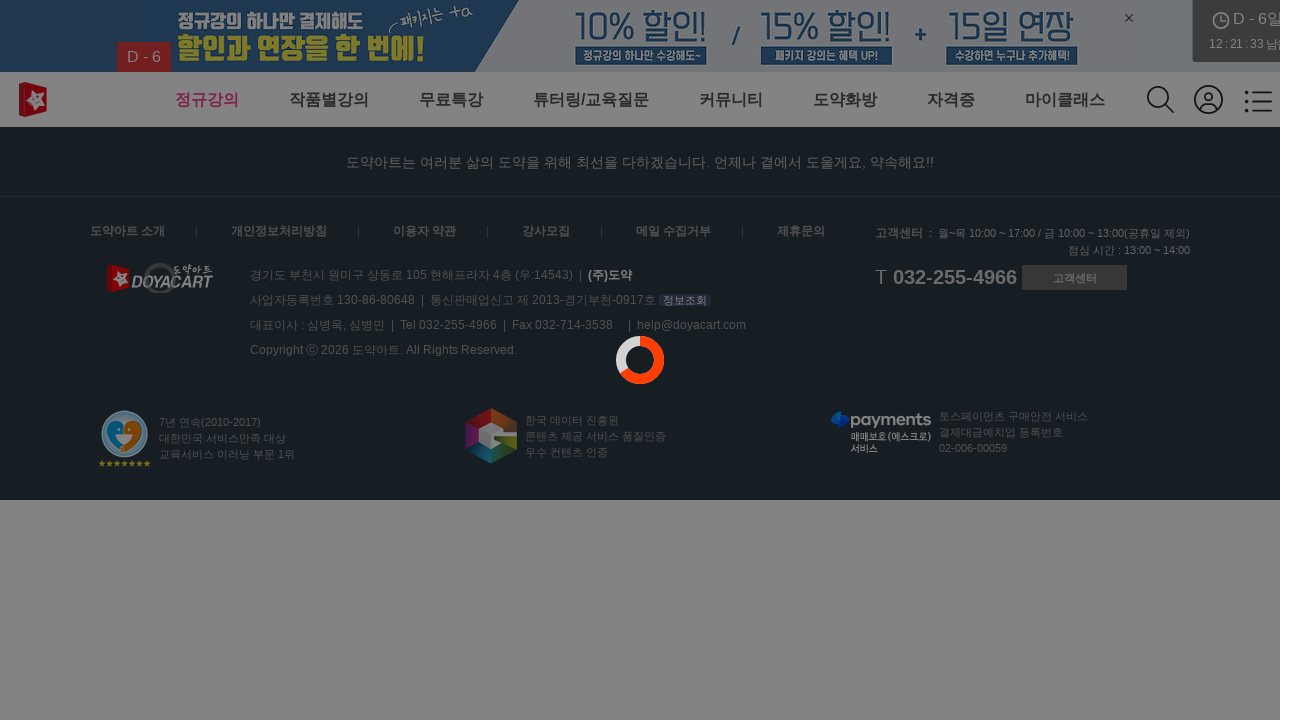

--- FILE ---
content_type: text/html;charset=utf-8
request_url: https://www.doyacart.com/v/courses/regular/379
body_size: 39879
content:
<!DOCTYPE html><html><head><meta charset="utf-8">
<meta name="viewport" content="width=device-width, initial-scale=1, maximum-scale=1.0, user-scalable=no, shrink-to-fit=no, text-size-adjust=100%">
<title>도약아트</title>
<script src="//wcs.naver.net/wcslog.js" async></script>
<script src="//t1.daumcdn.net/kas/static/kp.js" async></script>
<style id="vuetify-theme-stylesheet">:root {
      --v-theme-background: 255,255,255;
      --v-theme-background-overlay-multiplier: 1;
      --v-theme-surface: 255,255,255;
      --v-theme-surface-overlay-multiplier: 1;
      --v-theme-surface-bright: 255,255,255;
      --v-theme-surface-bright-overlay-multiplier: 1;
      --v-theme-surface-light: 238,238,238;
      --v-theme-surface-light-overlay-multiplier: 1;
      --v-theme-surface-variant: 66,66,66;
      --v-theme-surface-variant-overlay-multiplier: 2;
      --v-theme-on-surface-variant: 238,238,238;
      --v-theme-primary: 24,103,192;
      --v-theme-primary-overlay-multiplier: 2;
      --v-theme-primary-darken-1: 31,85,146;
      --v-theme-primary-darken-1-overlay-multiplier: 2;
      --v-theme-secondary: 72,169,166;
      --v-theme-secondary-overlay-multiplier: 1;
      --v-theme-secondary-darken-1: 1,135,134;
      --v-theme-secondary-darken-1-overlay-multiplier: 1;
      --v-theme-error: 176,0,32;
      --v-theme-error-overlay-multiplier: 2;
      --v-theme-info: 33,150,243;
      --v-theme-info-overlay-multiplier: 1;
      --v-theme-success: 76,175,80;
      --v-theme-success-overlay-multiplier: 1;
      --v-theme-warning: 251,140,0;
      --v-theme-warning-overlay-multiplier: 1;
      --v-theme-on-background: 0,0,0;
      --v-theme-on-surface: 0,0,0;
      --v-theme-on-surface-bright: 0,0,0;
      --v-theme-on-surface-light: 0,0,0;
      --v-theme-on-primary: 255,255,255;
      --v-theme-on-primary-darken-1: 255,255,255;
      --v-theme-on-secondary: 255,255,255;
      --v-theme-on-secondary-darken-1: 255,255,255;
      --v-theme-on-error: 255,255,255;
      --v-theme-on-info: 255,255,255;
      --v-theme-on-success: 255,255,255;
      --v-theme-on-warning: 255,255,255;
      --v-border-color: 0, 0, 0;
      --v-border-opacity: 0.12;
      --v-high-emphasis-opacity: 0.87;
      --v-medium-emphasis-opacity: 0.6;
      --v-disabled-opacity: 0.38;
      --v-idle-opacity: 0.04;
      --v-hover-opacity: 0.04;
      --v-focus-opacity: 0.12;
      --v-selected-opacity: 0.08;
      --v-activated-opacity: 0.12;
      --v-pressed-opacity: 0.12;
      --v-dragged-opacity: 0.08;
      --v-theme-kbd: 238, 238, 238;
      --v-theme-on-kbd: 0, 0, 0;
      --v-theme-code: 245, 245, 245;
      --v-theme-on-code: 0, 0, 0;
    }
    .v-theme--light {
      color-scheme: normal;
      --v-theme-background: 255,255,255;
      --v-theme-background-overlay-multiplier: 1;
      --v-theme-surface: 255,255,255;
      --v-theme-surface-overlay-multiplier: 1;
      --v-theme-surface-bright: 255,255,255;
      --v-theme-surface-bright-overlay-multiplier: 1;
      --v-theme-surface-light: 238,238,238;
      --v-theme-surface-light-overlay-multiplier: 1;
      --v-theme-surface-variant: 66,66,66;
      --v-theme-surface-variant-overlay-multiplier: 2;
      --v-theme-on-surface-variant: 238,238,238;
      --v-theme-primary: 24,103,192;
      --v-theme-primary-overlay-multiplier: 2;
      --v-theme-primary-darken-1: 31,85,146;
      --v-theme-primary-darken-1-overlay-multiplier: 2;
      --v-theme-secondary: 72,169,166;
      --v-theme-secondary-overlay-multiplier: 1;
      --v-theme-secondary-darken-1: 1,135,134;
      --v-theme-secondary-darken-1-overlay-multiplier: 1;
      --v-theme-error: 176,0,32;
      --v-theme-error-overlay-multiplier: 2;
      --v-theme-info: 33,150,243;
      --v-theme-info-overlay-multiplier: 1;
      --v-theme-success: 76,175,80;
      --v-theme-success-overlay-multiplier: 1;
      --v-theme-warning: 251,140,0;
      --v-theme-warning-overlay-multiplier: 1;
      --v-theme-on-background: 0,0,0;
      --v-theme-on-surface: 0,0,0;
      --v-theme-on-surface-bright: 0,0,0;
      --v-theme-on-surface-light: 0,0,0;
      --v-theme-on-primary: 255,255,255;
      --v-theme-on-primary-darken-1: 255,255,255;
      --v-theme-on-secondary: 255,255,255;
      --v-theme-on-secondary-darken-1: 255,255,255;
      --v-theme-on-error: 255,255,255;
      --v-theme-on-info: 255,255,255;
      --v-theme-on-success: 255,255,255;
      --v-theme-on-warning: 255,255,255;
      --v-border-color: 0, 0, 0;
      --v-border-opacity: 0.12;
      --v-high-emphasis-opacity: 0.87;
      --v-medium-emphasis-opacity: 0.6;
      --v-disabled-opacity: 0.38;
      --v-idle-opacity: 0.04;
      --v-hover-opacity: 0.04;
      --v-focus-opacity: 0.12;
      --v-selected-opacity: 0.08;
      --v-activated-opacity: 0.12;
      --v-pressed-opacity: 0.12;
      --v-dragged-opacity: 0.08;
      --v-theme-kbd: 238, 238, 238;
      --v-theme-on-kbd: 0, 0, 0;
      --v-theme-code: 245, 245, 245;
      --v-theme-on-code: 0, 0, 0;
    }
    .v-theme--dark {
      color-scheme: dark;
      --v-theme-background: 18,18,18;
      --v-theme-background-overlay-multiplier: 1;
      --v-theme-surface: 33,33,33;
      --v-theme-surface-overlay-multiplier: 1;
      --v-theme-surface-bright: 204,191,214;
      --v-theme-surface-bright-overlay-multiplier: 2;
      --v-theme-surface-light: 66,66,66;
      --v-theme-surface-light-overlay-multiplier: 1;
      --v-theme-surface-variant: 200,200,200;
      --v-theme-surface-variant-overlay-multiplier: 2;
      --v-theme-on-surface-variant: 0,0,0;
      --v-theme-primary: 33,150,243;
      --v-theme-primary-overlay-multiplier: 2;
      --v-theme-primary-darken-1: 39,124,193;
      --v-theme-primary-darken-1-overlay-multiplier: 2;
      --v-theme-secondary: 84,182,178;
      --v-theme-secondary-overlay-multiplier: 2;
      --v-theme-secondary-darken-1: 72,169,166;
      --v-theme-secondary-darken-1-overlay-multiplier: 2;
      --v-theme-error: 207,102,121;
      --v-theme-error-overlay-multiplier: 2;
      --v-theme-info: 33,150,243;
      --v-theme-info-overlay-multiplier: 2;
      --v-theme-success: 76,175,80;
      --v-theme-success-overlay-multiplier: 2;
      --v-theme-warning: 251,140,0;
      --v-theme-warning-overlay-multiplier: 2;
      --v-theme-on-background: 255,255,255;
      --v-theme-on-surface: 255,255,255;
      --v-theme-on-surface-bright: 0,0,0;
      --v-theme-on-surface-light: 255,255,255;
      --v-theme-on-primary: 255,255,255;
      --v-theme-on-primary-darken-1: 255,255,255;
      --v-theme-on-secondary: 255,255,255;
      --v-theme-on-secondary-darken-1: 255,255,255;
      --v-theme-on-error: 255,255,255;
      --v-theme-on-info: 255,255,255;
      --v-theme-on-success: 255,255,255;
      --v-theme-on-warning: 255,255,255;
      --v-border-color: 255, 255, 255;
      --v-border-opacity: 0.12;
      --v-high-emphasis-opacity: 1;
      --v-medium-emphasis-opacity: 0.7;
      --v-disabled-opacity: 0.5;
      --v-idle-opacity: 0.1;
      --v-hover-opacity: 0.04;
      --v-focus-opacity: 0.12;
      --v-selected-opacity: 0.08;
      --v-activated-opacity: 0.12;
      --v-pressed-opacity: 0.16;
      --v-dragged-opacity: 0.08;
      --v-theme-kbd: 66, 66, 66;
      --v-theme-on-kbd: 255, 255, 255;
      --v-theme-code: 52, 52, 52;
      --v-theme-on-code: 204, 204, 204;
    }
    .bg-background {
      --v-theme-overlay-multiplier: var(--v-theme-background-overlay-multiplier);
      background-color: rgb(var(--v-theme-background)) !important;
      color: rgb(var(--v-theme-on-background)) !important;
    }
    .bg-surface {
      --v-theme-overlay-multiplier: var(--v-theme-surface-overlay-multiplier);
      background-color: rgb(var(--v-theme-surface)) !important;
      color: rgb(var(--v-theme-on-surface)) !important;
    }
    .bg-surface-bright {
      --v-theme-overlay-multiplier: var(--v-theme-surface-bright-overlay-multiplier);
      background-color: rgb(var(--v-theme-surface-bright)) !important;
      color: rgb(var(--v-theme-on-surface-bright)) !important;
    }
    .bg-surface-light {
      --v-theme-overlay-multiplier: var(--v-theme-surface-light-overlay-multiplier);
      background-color: rgb(var(--v-theme-surface-light)) !important;
      color: rgb(var(--v-theme-on-surface-light)) !important;
    }
    .bg-surface-variant {
      --v-theme-overlay-multiplier: var(--v-theme-surface-variant-overlay-multiplier);
      background-color: rgb(var(--v-theme-surface-variant)) !important;
      color: rgb(var(--v-theme-on-surface-variant)) !important;
    }
    .bg-primary {
      --v-theme-overlay-multiplier: var(--v-theme-primary-overlay-multiplier);
      background-color: rgb(var(--v-theme-primary)) !important;
      color: rgb(var(--v-theme-on-primary)) !important;
    }
    .bg-primary-darken-1 {
      --v-theme-overlay-multiplier: var(--v-theme-primary-darken-1-overlay-multiplier);
      background-color: rgb(var(--v-theme-primary-darken-1)) !important;
      color: rgb(var(--v-theme-on-primary-darken-1)) !important;
    }
    .bg-secondary {
      --v-theme-overlay-multiplier: var(--v-theme-secondary-overlay-multiplier);
      background-color: rgb(var(--v-theme-secondary)) !important;
      color: rgb(var(--v-theme-on-secondary)) !important;
    }
    .bg-secondary-darken-1 {
      --v-theme-overlay-multiplier: var(--v-theme-secondary-darken-1-overlay-multiplier);
      background-color: rgb(var(--v-theme-secondary-darken-1)) !important;
      color: rgb(var(--v-theme-on-secondary-darken-1)) !important;
    }
    .bg-error {
      --v-theme-overlay-multiplier: var(--v-theme-error-overlay-multiplier);
      background-color: rgb(var(--v-theme-error)) !important;
      color: rgb(var(--v-theme-on-error)) !important;
    }
    .bg-info {
      --v-theme-overlay-multiplier: var(--v-theme-info-overlay-multiplier);
      background-color: rgb(var(--v-theme-info)) !important;
      color: rgb(var(--v-theme-on-info)) !important;
    }
    .bg-success {
      --v-theme-overlay-multiplier: var(--v-theme-success-overlay-multiplier);
      background-color: rgb(var(--v-theme-success)) !important;
      color: rgb(var(--v-theme-on-success)) !important;
    }
    .bg-warning {
      --v-theme-overlay-multiplier: var(--v-theme-warning-overlay-multiplier);
      background-color: rgb(var(--v-theme-warning)) !important;
      color: rgb(var(--v-theme-on-warning)) !important;
    }
    .text-background {
      color: rgb(var(--v-theme-background)) !important;
    }
    .border-background {
      --v-border-color: var(--v-theme-background);
    }
    .text-surface {
      color: rgb(var(--v-theme-surface)) !important;
    }
    .border-surface {
      --v-border-color: var(--v-theme-surface);
    }
    .text-surface-bright {
      color: rgb(var(--v-theme-surface-bright)) !important;
    }
    .border-surface-bright {
      --v-border-color: var(--v-theme-surface-bright);
    }
    .text-surface-light {
      color: rgb(var(--v-theme-surface-light)) !important;
    }
    .border-surface-light {
      --v-border-color: var(--v-theme-surface-light);
    }
    .text-surface-variant {
      color: rgb(var(--v-theme-surface-variant)) !important;
    }
    .border-surface-variant {
      --v-border-color: var(--v-theme-surface-variant);
    }
    .on-surface-variant {
      color: rgb(var(--v-theme-on-surface-variant)) !important;
    }
    .text-primary {
      color: rgb(var(--v-theme-primary)) !important;
    }
    .border-primary {
      --v-border-color: var(--v-theme-primary);
    }
    .text-primary-darken-1 {
      color: rgb(var(--v-theme-primary-darken-1)) !important;
    }
    .border-primary-darken-1 {
      --v-border-color: var(--v-theme-primary-darken-1);
    }
    .text-secondary {
      color: rgb(var(--v-theme-secondary)) !important;
    }
    .border-secondary {
      --v-border-color: var(--v-theme-secondary);
    }
    .text-secondary-darken-1 {
      color: rgb(var(--v-theme-secondary-darken-1)) !important;
    }
    .border-secondary-darken-1 {
      --v-border-color: var(--v-theme-secondary-darken-1);
    }
    .text-error {
      color: rgb(var(--v-theme-error)) !important;
    }
    .border-error {
      --v-border-color: var(--v-theme-error);
    }
    .text-info {
      color: rgb(var(--v-theme-info)) !important;
    }
    .border-info {
      --v-border-color: var(--v-theme-info);
    }
    .text-success {
      color: rgb(var(--v-theme-success)) !important;
    }
    .border-success {
      --v-border-color: var(--v-theme-success);
    }
    .text-warning {
      color: rgb(var(--v-theme-warning)) !important;
    }
    .border-warning {
      --v-border-color: var(--v-theme-warning);
    }
    .on-background {
      color: rgb(var(--v-theme-on-background)) !important;
    }
    .on-surface {
      color: rgb(var(--v-theme-on-surface)) !important;
    }
    .on-surface-bright {
      color: rgb(var(--v-theme-on-surface-bright)) !important;
    }
    .on-surface-light {
      color: rgb(var(--v-theme-on-surface-light)) !important;
    }
    .on-primary {
      color: rgb(var(--v-theme-on-primary)) !important;
    }
    .on-primary-darken-1 {
      color: rgb(var(--v-theme-on-primary-darken-1)) !important;
    }
    .on-secondary {
      color: rgb(var(--v-theme-on-secondary)) !important;
    }
    .on-secondary-darken-1 {
      color: rgb(var(--v-theme-on-secondary-darken-1)) !important;
    }
    .on-error {
      color: rgb(var(--v-theme-on-error)) !important;
    }
    .on-info {
      color: rgb(var(--v-theme-on-info)) !important;
    }
    .on-success {
      color: rgb(var(--v-theme-on-success)) !important;
    }
    .on-warning {
      color: rgb(var(--v-theme-on-warning)) !important;
    }
</style>
<style>@charset "UTF-8";@keyframes v-shake{59%{margin-left:0}60%,80%{margin-left:2px}70%,90%{margin-left:-2px}}.bg-black{background-color:#000!important;color:#fff!important}.bg-white{background-color:#fff!important;color:#000!important}.bg-transparent{background-color:transparent!important;color:currentColor!important}.bg-red{background-color:#f44336!important;color:#fff!important}.bg-red-lighten-5{background-color:#ffebee!important;color:#000!important}.bg-red-lighten-4{background-color:#ffcdd2!important;color:#000!important}.bg-red-lighten-3{background-color:#ef9a9a!important;color:#000!important}.bg-red-lighten-2{background-color:#e57373!important;color:#fff!important}.bg-red-lighten-1{background-color:#ef5350!important;color:#fff!important}.bg-red-darken-1{background-color:#e53935!important;color:#fff!important}.bg-red-darken-2{background-color:#d32f2f!important;color:#fff!important}.bg-red-darken-3{background-color:#c62828!important;color:#fff!important}.bg-red-darken-4{background-color:#b71c1c!important;color:#fff!important}.bg-red-accent-1{background-color:#ff8a80!important;color:#000!important}.bg-red-accent-2{background-color:#ff5252!important;color:#fff!important}.bg-red-accent-3{background-color:#ff1744!important;color:#fff!important}.bg-red-accent-4{background-color:#d50000!important;color:#fff!important}.bg-pink{background-color:#e91e63!important;color:#fff!important}.bg-pink-lighten-5{background-color:#fce4ec!important;color:#000!important}.bg-pink-lighten-4{background-color:#f8bbd0!important;color:#000!important}.bg-pink-lighten-3{background-color:#f48fb1!important;color:#000!important}.bg-pink-lighten-2{background-color:#f06292!important;color:#fff!important}.bg-pink-lighten-1{background-color:#ec407a!important;color:#fff!important}.bg-pink-darken-1{background-color:#d81b60!important;color:#fff!important}.bg-pink-darken-2{background-color:#c2185b!important;color:#fff!important}.bg-pink-darken-3{background-color:#ad1457!important;color:#fff!important}.bg-pink-darken-4{background-color:#880e4f!important;color:#fff!important}.bg-pink-accent-1{background-color:#ff80ab!important;color:#fff!important}.bg-pink-accent-2{background-color:#ff4081!important;color:#fff!important}.bg-pink-accent-3{background-color:#f50057!important;color:#fff!important}.bg-pink-accent-4{background-color:#c51162!important;color:#fff!important}.bg-purple{background-color:#9c27b0!important;color:#fff!important}.bg-purple-lighten-5{background-color:#f3e5f5!important;color:#000!important}.bg-purple-lighten-4{background-color:#e1bee7!important;color:#000!important}.bg-purple-lighten-3{background-color:#ce93d8!important;color:#fff!important}.bg-purple-lighten-2{background-color:#ba68c8!important;color:#fff!important}.bg-purple-lighten-1{background-color:#ab47bc!important;color:#fff!important}.bg-purple-darken-1{background-color:#8e24aa!important;color:#fff!important}.bg-purple-darken-2{background-color:#7b1fa2!important;color:#fff!important}.bg-purple-darken-3{background-color:#6a1b9a!important;color:#fff!important}.bg-purple-darken-4{background-color:#4a148c!important;color:#fff!important}.bg-purple-accent-1{background-color:#ea80fc!important;color:#fff!important}.bg-purple-accent-2{background-color:#e040fb!important;color:#fff!important}.bg-purple-accent-3{background-color:#d500f9!important;color:#fff!important}.bg-purple-accent-4{background-color:#a0f!important;color:#fff!important}.bg-deep-purple{background-color:#673ab7!important;color:#fff!important}.bg-deep-purple-lighten-5{background-color:#ede7f6!important;color:#000!important}.bg-deep-purple-lighten-4{background-color:#d1c4e9!important;color:#000!important}.bg-deep-purple-lighten-3{background-color:#b39ddb!important;color:#fff!important}.bg-deep-purple-lighten-2{background-color:#9575cd!important;color:#fff!important}.bg-deep-purple-lighten-1{background-color:#7e57c2!important;color:#fff!important}.bg-deep-purple-darken-1{background-color:#5e35b1!important;color:#fff!important}.bg-deep-purple-darken-2{background-color:#512da8!important;color:#fff!important}.bg-deep-purple-darken-3{background-color:#4527a0!important;color:#fff!important}.bg-deep-purple-darken-4{background-color:#311b92!important;color:#fff!important}.bg-deep-purple-accent-1{background-color:#b388ff!important;color:#fff!important}.bg-deep-purple-accent-2{background-color:#7c4dff!important;color:#fff!important}.bg-deep-purple-accent-3{background-color:#651fff!important;color:#fff!important}.bg-deep-purple-accent-4{background-color:#6200ea!important;color:#fff!important}.bg-indigo{background-color:#3f51b5!important;color:#fff!important}.bg-indigo-lighten-5{background-color:#e8eaf6!important;color:#000!important}.bg-indigo-lighten-4{background-color:#c5cae9!important;color:#000!important}.bg-indigo-lighten-3{background-color:#9fa8da!important;color:#fff!important}.bg-indigo-lighten-2{background-color:#7986cb!important;color:#fff!important}.bg-indigo-lighten-1{background-color:#5c6bc0!important;color:#fff!important}.bg-indigo-darken-1{background-color:#3949ab!important;color:#fff!important}.bg-indigo-darken-2{background-color:#303f9f!important;color:#fff!important}.bg-indigo-darken-3{background-color:#283593!important;color:#fff!important}.bg-indigo-darken-4{background-color:#1a237e!important;color:#fff!important}.bg-indigo-accent-1{background-color:#8c9eff!important;color:#fff!important}.bg-indigo-accent-2{background-color:#536dfe!important;color:#fff!important}.bg-indigo-accent-3{background-color:#3d5afe!important;color:#fff!important}.bg-indigo-accent-4{background-color:#304ffe!important;color:#fff!important}.bg-blue{background-color:#2196f3!important;color:#fff!important}.bg-blue-lighten-5{background-color:#e3f2fd!important;color:#000!important}.bg-blue-lighten-4{background-color:#bbdefb!important;color:#000!important}.bg-blue-lighten-3{background-color:#90caf9!important;color:#000!important}.bg-blue-lighten-2{background-color:#64b5f6!important;color:#000!important}.bg-blue-lighten-1{background-color:#42a5f5!important;color:#fff!important}.bg-blue-darken-1{background-color:#1e88e5!important;color:#fff!important}.bg-blue-darken-2{background-color:#1976d2!important;color:#fff!important}.bg-blue-darken-3{background-color:#1565c0!important;color:#fff!important}.bg-blue-darken-4{background-color:#0d47a1!important;color:#fff!important}.bg-blue-accent-1{background-color:#82b1ff!important;color:#000!important}.bg-blue-accent-2{background-color:#448aff!important;color:#fff!important}.bg-blue-accent-3{background-color:#2979ff!important;color:#fff!important}.bg-blue-accent-4{background-color:#2962ff!important;color:#fff!important}.bg-light-blue{background-color:#03a9f4!important;color:#fff!important}.bg-light-blue-lighten-5{background-color:#e1f5fe!important;color:#000!important}.bg-light-blue-lighten-4{background-color:#b3e5fc!important;color:#000!important}.bg-light-blue-lighten-3{background-color:#81d4fa!important;color:#000!important}.bg-light-blue-lighten-2{background-color:#4fc3f7!important;color:#000!important}.bg-light-blue-lighten-1{background-color:#29b6f6!important;color:#000!important}.bg-light-blue-darken-1{background-color:#039be5!important;color:#fff!important}.bg-light-blue-darken-2{background-color:#0288d1!important;color:#fff!important}.bg-light-blue-darken-3{background-color:#0277bd!important;color:#fff!important}.bg-light-blue-darken-4{background-color:#01579b!important;color:#fff!important}.bg-light-blue-accent-1{background-color:#80d8ff!important;color:#000!important}.bg-light-blue-accent-2{background-color:#40c4ff!important;color:#000!important}.bg-light-blue-accent-3{background-color:#00b0ff!important;color:#fff!important}.bg-light-blue-accent-4{background-color:#0091ea!important;color:#fff!important}.bg-cyan{background-color:#00bcd4!important;color:#000!important}.bg-cyan-lighten-5{background-color:#e0f7fa!important;color:#000!important}.bg-cyan-lighten-4{background-color:#b2ebf2!important;color:#000!important}.bg-cyan-lighten-3{background-color:#80deea!important;color:#000!important}.bg-cyan-lighten-2{background-color:#4dd0e1!important;color:#000!important}.bg-cyan-lighten-1{background-color:#26c6da!important;color:#000!important}.bg-cyan-darken-1{background-color:#00acc1!important;color:#fff!important}.bg-cyan-darken-2{background-color:#0097a7!important;color:#fff!important}.bg-cyan-darken-3{background-color:#00838f!important;color:#fff!important}.bg-cyan-darken-4{background-color:#006064!important;color:#fff!important}.bg-cyan-accent-1{background-color:#84ffff!important;color:#000!important}.bg-cyan-accent-2{background-color:#18ffff!important;color:#000!important}.bg-cyan-accent-3{background-color:#00e5ff!important;color:#000!important}.bg-cyan-accent-4{background-color:#00b8d4!important;color:#fff!important}.bg-teal{background-color:#009688!important;color:#fff!important}.bg-teal-lighten-5{background-color:#e0f2f1!important;color:#000!important}.bg-teal-lighten-4{background-color:#b2dfdb!important;color:#000!important}.bg-teal-lighten-3{background-color:#80cbc4!important;color:#000!important}.bg-teal-lighten-2{background-color:#4db6ac!important;color:#fff!important}.bg-teal-lighten-1{background-color:#26a69a!important;color:#fff!important}.bg-teal-darken-1{background-color:#00897b!important;color:#fff!important}.bg-teal-darken-2{background-color:#00796b!important;color:#fff!important}.bg-teal-darken-3{background-color:#00695c!important;color:#fff!important}.bg-teal-darken-4{background-color:#004d40!important;color:#fff!important}.bg-teal-accent-1{background-color:#a7ffeb!important;color:#000!important}.bg-teal-accent-2{background-color:#64ffda!important;color:#000!important}.bg-teal-accent-3{background-color:#1de9b6!important;color:#000!important}.bg-teal-accent-4{background-color:#00bfa5!important;color:#fff!important}.bg-green{background-color:#4caf50!important;color:#fff!important}.bg-green-lighten-5{background-color:#e8f5e9!important;color:#000!important}.bg-green-lighten-4{background-color:#c8e6c9!important;color:#000!important}.bg-green-lighten-3{background-color:#a5d6a7!important;color:#000!important}.bg-green-lighten-2{background-color:#81c784!important;color:#000!important}.bg-green-lighten-1{background-color:#66bb6a!important;color:#fff!important}.bg-green-darken-1{background-color:#43a047!important;color:#fff!important}.bg-green-darken-2{background-color:#388e3c!important;color:#fff!important}.bg-green-darken-3{background-color:#2e7d32!important;color:#fff!important}.bg-green-darken-4{background-color:#1b5e20!important;color:#fff!important}.bg-green-accent-1{background-color:#b9f6ca!important;color:#000!important}.bg-green-accent-2{background-color:#69f0ae!important;color:#000!important}.bg-green-accent-3{background-color:#00e676!important;color:#000!important}.bg-green-accent-4{background-color:#00c853!important;color:#000!important}.bg-light-green{background-color:#8bc34a!important;color:#000!important}.bg-light-green-lighten-5{background-color:#f1f8e9!important;color:#000!important}.bg-light-green-lighten-4{background-color:#dcedc8!important;color:#000!important}.bg-light-green-lighten-3{background-color:#c5e1a5!important;color:#000!important}.bg-light-green-lighten-2{background-color:#aed581!important;color:#000!important}.bg-light-green-lighten-1{background-color:#9ccc65!important;color:#000!important}.bg-light-green-darken-1{background-color:#7cb342!important;color:#fff!important}.bg-light-green-darken-2{background-color:#689f38!important;color:#fff!important}.bg-light-green-darken-3{background-color:#558b2f!important;color:#fff!important}.bg-light-green-darken-4{background-color:#33691e!important;color:#fff!important}.bg-light-green-accent-1{background-color:#ccff90!important;color:#000!important}.bg-light-green-accent-2{background-color:#b2ff59!important;color:#000!important}.bg-light-green-accent-3{background-color:#76ff03!important;color:#000!important}.bg-light-green-accent-4{background-color:#64dd17!important;color:#000!important}.bg-lime{background-color:#cddc39!important;color:#000!important}.bg-lime-lighten-5{background-color:#f9fbe7!important;color:#000!important}.bg-lime-lighten-4{background-color:#f0f4c3!important;color:#000!important}.bg-lime-lighten-3{background-color:#e6ee9c!important;color:#000!important}.bg-lime-lighten-2{background-color:#dce775!important;color:#000!important}.bg-lime-lighten-1{background-color:#d4e157!important;color:#000!important}.bg-lime-darken-1{background-color:#c0ca33!important;color:#000!important}.bg-lime-darken-2{background-color:#afb42b!important;color:#000!important}.bg-lime-darken-3{background-color:#9e9d24!important;color:#fff!important}.bg-lime-darken-4{background-color:#827717!important;color:#fff!important}.bg-lime-accent-1{background-color:#f4ff81!important;color:#000!important}.bg-lime-accent-2{background-color:#eeff41!important;color:#000!important}.bg-lime-accent-3{background-color:#c6ff00!important;color:#000!important}.bg-lime-accent-4{background-color:#aeea00!important;color:#000!important}.bg-yellow{background-color:#ffeb3b!important;color:#000!important}.bg-yellow-lighten-5{background-color:#fffde7!important;color:#000!important}.bg-yellow-lighten-4{background-color:#fff9c4!important;color:#000!important}.bg-yellow-lighten-3{background-color:#fff59d!important;color:#000!important}.bg-yellow-lighten-2{background-color:#fff176!important;color:#000!important}.bg-yellow-lighten-1{background-color:#ffee58!important;color:#000!important}.bg-yellow-darken-1{background-color:#fdd835!important;color:#000!important}.bg-yellow-darken-2{background-color:#fbc02d!important;color:#000!important}.bg-yellow-darken-3{background-color:#f9a825!important;color:#000!important}.bg-yellow-darken-4{background-color:#f57f17!important;color:#fff!important}.bg-yellow-accent-1{background-color:#ffff8d!important;color:#000!important}.bg-yellow-accent-2{background-color:#ff0!important;color:#000!important}.bg-yellow-accent-3{background-color:#ffea00!important;color:#000!important}.bg-yellow-accent-4{background-color:#ffd600!important;color:#000!important}.bg-amber{background-color:#ffc107!important;color:#000!important}.bg-amber-lighten-5{background-color:#fff8e1!important;color:#000!important}.bg-amber-lighten-4{background-color:#ffecb3!important;color:#000!important}.bg-amber-lighten-3{background-color:#ffe082!important;color:#000!important}.bg-amber-lighten-2{background-color:#ffd54f!important;color:#000!important}.bg-amber-lighten-1{background-color:#ffca28!important;color:#000!important}.bg-amber-darken-1{background-color:#ffb300!important;color:#000!important}.bg-amber-darken-2{background-color:#ffa000!important;color:#000!important}.bg-amber-darken-3{background-color:#ff8f00!important;color:#000!important}.bg-amber-darken-4{background-color:#ff6f00!important;color:#fff!important}.bg-amber-accent-1{background-color:#ffe57f!important;color:#000!important}.bg-amber-accent-2{background-color:#ffd740!important;color:#000!important}.bg-amber-accent-3{background-color:#ffc400!important;color:#000!important}.bg-amber-accent-4{background-color:#ffab00!important;color:#000!important}.bg-orange{background-color:#ff9800!important;color:#000!important}.bg-orange-lighten-5{background-color:#fff3e0!important;color:#000!important}.bg-orange-lighten-4{background-color:#ffe0b2!important;color:#000!important}.bg-orange-lighten-3{background-color:#ffcc80!important;color:#000!important}.bg-orange-lighten-2{background-color:#ffb74d!important;color:#000!important}.bg-orange-lighten-1{background-color:#ffa726!important;color:#000!important}.bg-orange-darken-1{background-color:#fb8c00!important;color:#fff!important}.bg-orange-darken-2{background-color:#f57c00!important;color:#fff!important}.bg-orange-darken-3{background-color:#ef6c00!important;color:#fff!important}.bg-orange-darken-4{background-color:#e65100!important;color:#fff!important}.bg-orange-accent-1{background-color:#ffd180!important;color:#000!important}.bg-orange-accent-2{background-color:#ffab40!important;color:#000!important}.bg-orange-accent-3{background-color:#ff9100!important;color:#000!important}.bg-orange-accent-4{background-color:#ff6d00!important;color:#fff!important}.bg-deep-orange{background-color:#ff5722!important;color:#fff!important}.bg-deep-orange-lighten-5{background-color:#fbe9e7!important;color:#000!important}.bg-deep-orange-lighten-4{background-color:#ffccbc!important;color:#000!important}.bg-deep-orange-lighten-3{background-color:#ffab91!important;color:#000!important}.bg-deep-orange-lighten-2{background-color:#ff8a65!important;color:#000!important}.bg-deep-orange-lighten-1{background-color:#ff7043!important;color:#fff!important}.bg-deep-orange-darken-1{background-color:#f4511e!important;color:#fff!important}.bg-deep-orange-darken-2{background-color:#e64a19!important;color:#fff!important}.bg-deep-orange-darken-3{background-color:#d84315!important;color:#fff!important}.bg-deep-orange-darken-4{background-color:#bf360c!important;color:#fff!important}.bg-deep-orange-accent-1{background-color:#ff9e80!important;color:#000!important}.bg-deep-orange-accent-2{background-color:#ff6e40!important;color:#fff!important}.bg-deep-orange-accent-3{background-color:#ff3d00!important;color:#fff!important}.bg-deep-orange-accent-4{background-color:#dd2c00!important;color:#fff!important}.bg-brown{background-color:#795548!important;color:#fff!important}.bg-brown-lighten-5{background-color:#efebe9!important;color:#000!important}.bg-brown-lighten-4{background-color:#d7ccc8!important;color:#000!important}.bg-brown-lighten-3{background-color:#bcaaa4!important;color:#000!important}.bg-brown-lighten-2{background-color:#a1887f!important;color:#fff!important}.bg-brown-lighten-1{background-color:#8d6e63!important;color:#fff!important}.bg-brown-darken-1{background-color:#6d4c41!important;color:#fff!important}.bg-brown-darken-2{background-color:#5d4037!important;color:#fff!important}.bg-brown-darken-3{background-color:#4e342e!important;color:#fff!important}.bg-brown-darken-4{background-color:#3e2723!important;color:#fff!important}.bg-blue-grey{background-color:#607d8b!important;color:#fff!important}.bg-blue-grey-lighten-5{background-color:#eceff1!important;color:#000!important}.bg-blue-grey-lighten-4{background-color:#cfd8dc!important;color:#000!important}.bg-blue-grey-lighten-3{background-color:#b0bec5!important;color:#000!important}.bg-blue-grey-lighten-2{background-color:#90a4ae!important;color:#fff!important}.bg-blue-grey-lighten-1{background-color:#78909c!important;color:#fff!important}.bg-blue-grey-darken-1{background-color:#546e7a!important;color:#fff!important}.bg-blue-grey-darken-2{background-color:#455a64!important;color:#fff!important}.bg-blue-grey-darken-3{background-color:#37474f!important;color:#fff!important}.bg-blue-grey-darken-4{background-color:#263238!important;color:#fff!important}.bg-grey{background-color:#9e9e9e!important;color:#fff!important}.bg-grey-lighten-5{background-color:#fafafa!important;color:#000!important}.bg-grey-lighten-4{background-color:#f5f5f5!important;color:#000!important}.bg-grey-lighten-3{background-color:#eee!important;color:#000!important}.bg-grey-lighten-2{background-color:#e0e0e0!important;color:#000!important}.bg-grey-lighten-1{background-color:#bdbdbd!important;color:#000!important}.bg-grey-darken-1{background-color:#757575!important;color:#fff!important}.bg-grey-darken-2{background-color:#616161!important;color:#fff!important}.bg-grey-darken-3{background-color:#424242!important;color:#fff!important}.bg-grey-darken-4{background-color:#212121!important;color:#fff!important}.bg-shades-black{background-color:#000!important;color:#fff!important}.bg-shades-white{background-color:#fff!important;color:#000!important}.bg-shades-transparent{background-color:transparent!important;color:currentColor!important}.text-black{color:#000!important}.text-white{color:#fff!important}.text-transparent{color:transparent!important}.text-red{color:#f44336!important}.text-red-lighten-5{color:#ffebee!important}.text-red-lighten-4{color:#ffcdd2!important}.text-red-lighten-3{color:#ef9a9a!important}.text-red-lighten-2{color:#e57373!important}.text-red-lighten-1{color:#ef5350!important}.text-red-darken-1{color:#e53935!important}.text-red-darken-2{color:#d32f2f!important}.text-red-darken-3{color:#c62828!important}.text-red-darken-4{color:#b71c1c!important}.text-red-accent-1{color:#ff8a80!important}.text-red-accent-2{color:#ff5252!important}.text-red-accent-3{color:#ff1744!important}.text-red-accent-4{color:#d50000!important}.text-pink{color:#e91e63!important}.text-pink-lighten-5{color:#fce4ec!important}.text-pink-lighten-4{color:#f8bbd0!important}.text-pink-lighten-3{color:#f48fb1!important}.text-pink-lighten-2{color:#f06292!important}.text-pink-lighten-1{color:#ec407a!important}.text-pink-darken-1{color:#d81b60!important}.text-pink-darken-2{color:#c2185b!important}.text-pink-darken-3{color:#ad1457!important}.text-pink-darken-4{color:#880e4f!important}.text-pink-accent-1{color:#ff80ab!important}.text-pink-accent-2{color:#ff4081!important}.text-pink-accent-3{color:#f50057!important}.text-pink-accent-4{color:#c51162!important}.text-purple{color:#9c27b0!important}.text-purple-lighten-5{color:#f3e5f5!important}.text-purple-lighten-4{color:#e1bee7!important}.text-purple-lighten-3{color:#ce93d8!important}.text-purple-lighten-2{color:#ba68c8!important}.text-purple-lighten-1{color:#ab47bc!important}.text-purple-darken-1{color:#8e24aa!important}.text-purple-darken-2{color:#7b1fa2!important}.text-purple-darken-3{color:#6a1b9a!important}.text-purple-darken-4{color:#4a148c!important}.text-purple-accent-1{color:#ea80fc!important}.text-purple-accent-2{color:#e040fb!important}.text-purple-accent-3{color:#d500f9!important}.text-purple-accent-4{color:#a0f!important}.text-deep-purple{color:#673ab7!important}.text-deep-purple-lighten-5{color:#ede7f6!important}.text-deep-purple-lighten-4{color:#d1c4e9!important}.text-deep-purple-lighten-3{color:#b39ddb!important}.text-deep-purple-lighten-2{color:#9575cd!important}.text-deep-purple-lighten-1{color:#7e57c2!important}.text-deep-purple-darken-1{color:#5e35b1!important}.text-deep-purple-darken-2{color:#512da8!important}.text-deep-purple-darken-3{color:#4527a0!important}.text-deep-purple-darken-4{color:#311b92!important}.text-deep-purple-accent-1{color:#b388ff!important}.text-deep-purple-accent-2{color:#7c4dff!important}.text-deep-purple-accent-3{color:#651fff!important}.text-deep-purple-accent-4{color:#6200ea!important}.text-indigo{color:#3f51b5!important}.text-indigo-lighten-5{color:#e8eaf6!important}.text-indigo-lighten-4{color:#c5cae9!important}.text-indigo-lighten-3{color:#9fa8da!important}.text-indigo-lighten-2{color:#7986cb!important}.text-indigo-lighten-1{color:#5c6bc0!important}.text-indigo-darken-1{color:#3949ab!important}.text-indigo-darken-2{color:#303f9f!important}.text-indigo-darken-3{color:#283593!important}.text-indigo-darken-4{color:#1a237e!important}.text-indigo-accent-1{color:#8c9eff!important}.text-indigo-accent-2{color:#536dfe!important}.text-indigo-accent-3{color:#3d5afe!important}.text-indigo-accent-4{color:#304ffe!important}.text-blue{color:#2196f3!important}.text-blue-lighten-5{color:#e3f2fd!important}.text-blue-lighten-4{color:#bbdefb!important}.text-blue-lighten-3{color:#90caf9!important}.text-blue-lighten-2{color:#64b5f6!important}.text-blue-lighten-1{color:#42a5f5!important}.text-blue-darken-1{color:#1e88e5!important}.text-blue-darken-2{color:#1976d2!important}.text-blue-darken-3{color:#1565c0!important}.text-blue-darken-4{color:#0d47a1!important}.text-blue-accent-1{color:#82b1ff!important}.text-blue-accent-2{color:#448aff!important}.text-blue-accent-3{color:#2979ff!important}.text-blue-accent-4{color:#2962ff!important}.text-light-blue{color:#03a9f4!important}.text-light-blue-lighten-5{color:#e1f5fe!important}.text-light-blue-lighten-4{color:#b3e5fc!important}.text-light-blue-lighten-3{color:#81d4fa!important}.text-light-blue-lighten-2{color:#4fc3f7!important}.text-light-blue-lighten-1{color:#29b6f6!important}.text-light-blue-darken-1{color:#039be5!important}.text-light-blue-darken-2{color:#0288d1!important}.text-light-blue-darken-3{color:#0277bd!important}.text-light-blue-darken-4{color:#01579b!important}.text-light-blue-accent-1{color:#80d8ff!important}.text-light-blue-accent-2{color:#40c4ff!important}.text-light-blue-accent-3{color:#00b0ff!important}.text-light-blue-accent-4{color:#0091ea!important}.text-cyan{color:#00bcd4!important}.text-cyan-lighten-5{color:#e0f7fa!important}.text-cyan-lighten-4{color:#b2ebf2!important}.text-cyan-lighten-3{color:#80deea!important}.text-cyan-lighten-2{color:#4dd0e1!important}.text-cyan-lighten-1{color:#26c6da!important}.text-cyan-darken-1{color:#00acc1!important}.text-cyan-darken-2{color:#0097a7!important}.text-cyan-darken-3{color:#00838f!important}.text-cyan-darken-4{color:#006064!important}.text-cyan-accent-1{color:#84ffff!important}.text-cyan-accent-2{color:#18ffff!important}.text-cyan-accent-3{color:#00e5ff!important}.text-cyan-accent-4{color:#00b8d4!important}.text-teal{color:#009688!important}.text-teal-lighten-5{color:#e0f2f1!important}.text-teal-lighten-4{color:#b2dfdb!important}.text-teal-lighten-3{color:#80cbc4!important}.text-teal-lighten-2{color:#4db6ac!important}.text-teal-lighten-1{color:#26a69a!important}.text-teal-darken-1{color:#00897b!important}.text-teal-darken-2{color:#00796b!important}.text-teal-darken-3{color:#00695c!important}.text-teal-darken-4{color:#004d40!important}.text-teal-accent-1{color:#a7ffeb!important}.text-teal-accent-2{color:#64ffda!important}.text-teal-accent-3{color:#1de9b6!important}.text-teal-accent-4{color:#00bfa5!important}.text-green{color:#4caf50!important}.text-green-lighten-5{color:#e8f5e9!important}.text-green-lighten-4{color:#c8e6c9!important}.text-green-lighten-3{color:#a5d6a7!important}.text-green-lighten-2{color:#81c784!important}.text-green-lighten-1{color:#66bb6a!important}.text-green-darken-1{color:#43a047!important}.text-green-darken-2{color:#388e3c!important}.text-green-darken-3{color:#2e7d32!important}.text-green-darken-4{color:#1b5e20!important}.text-green-accent-1{color:#b9f6ca!important}.text-green-accent-2{color:#69f0ae!important}.text-green-accent-3{color:#00e676!important}.text-green-accent-4{color:#00c853!important}.text-light-green{color:#8bc34a!important}.text-light-green-lighten-5{color:#f1f8e9!important}.text-light-green-lighten-4{color:#dcedc8!important}.text-light-green-lighten-3{color:#c5e1a5!important}.text-light-green-lighten-2{color:#aed581!important}.text-light-green-lighten-1{color:#9ccc65!important}.text-light-green-darken-1{color:#7cb342!important}.text-light-green-darken-2{color:#689f38!important}.text-light-green-darken-3{color:#558b2f!important}.text-light-green-darken-4{color:#33691e!important}.text-light-green-accent-1{color:#ccff90!important}.text-light-green-accent-2{color:#b2ff59!important}.text-light-green-accent-3{color:#76ff03!important}.text-light-green-accent-4{color:#64dd17!important}.text-lime{color:#cddc39!important}.text-lime-lighten-5{color:#f9fbe7!important}.text-lime-lighten-4{color:#f0f4c3!important}.text-lime-lighten-3{color:#e6ee9c!important}.text-lime-lighten-2{color:#dce775!important}.text-lime-lighten-1{color:#d4e157!important}.text-lime-darken-1{color:#c0ca33!important}.text-lime-darken-2{color:#afb42b!important}.text-lime-darken-3{color:#9e9d24!important}.text-lime-darken-4{color:#827717!important}.text-lime-accent-1{color:#f4ff81!important}.text-lime-accent-2{color:#eeff41!important}.text-lime-accent-3{color:#c6ff00!important}.text-lime-accent-4{color:#aeea00!important}.text-yellow{color:#ffeb3b!important}.text-yellow-lighten-5{color:#fffde7!important}.text-yellow-lighten-4{color:#fff9c4!important}.text-yellow-lighten-3{color:#fff59d!important}.text-yellow-lighten-2{color:#fff176!important}.text-yellow-lighten-1{color:#ffee58!important}.text-yellow-darken-1{color:#fdd835!important}.text-yellow-darken-2{color:#fbc02d!important}.text-yellow-darken-3{color:#f9a825!important}.text-yellow-darken-4{color:#f57f17!important}.text-yellow-accent-1{color:#ffff8d!important}.text-yellow-accent-2{color:#ff0!important}.text-yellow-accent-3{color:#ffea00!important}.text-yellow-accent-4{color:#ffd600!important}.text-amber{color:#ffc107!important}.text-amber-lighten-5{color:#fff8e1!important}.text-amber-lighten-4{color:#ffecb3!important}.text-amber-lighten-3{color:#ffe082!important}.text-amber-lighten-2{color:#ffd54f!important}.text-amber-lighten-1{color:#ffca28!important}.text-amber-darken-1{color:#ffb300!important}.text-amber-darken-2{color:#ffa000!important}.text-amber-darken-3{color:#ff8f00!important}.text-amber-darken-4{color:#ff6f00!important}.text-amber-accent-1{color:#ffe57f!important}.text-amber-accent-2{color:#ffd740!important}.text-amber-accent-3{color:#ffc400!important}.text-amber-accent-4{color:#ffab00!important}.text-orange{color:#ff9800!important}.text-orange-lighten-5{color:#fff3e0!important}.text-orange-lighten-4{color:#ffe0b2!important}.text-orange-lighten-3{color:#ffcc80!important}.text-orange-lighten-2{color:#ffb74d!important}.text-orange-lighten-1{color:#ffa726!important}.text-orange-darken-1{color:#fb8c00!important}.text-orange-darken-2{color:#f57c00!important}.text-orange-darken-3{color:#ef6c00!important}.text-orange-darken-4{color:#e65100!important}.text-orange-accent-1{color:#ffd180!important}.text-orange-accent-2{color:#ffab40!important}.text-orange-accent-3{color:#ff9100!important}.text-orange-accent-4{color:#ff6d00!important}.text-deep-orange{color:#ff5722!important}.text-deep-orange-lighten-5{color:#fbe9e7!important}.text-deep-orange-lighten-4{color:#ffccbc!important}.text-deep-orange-lighten-3{color:#ffab91!important}.text-deep-orange-lighten-2{color:#ff8a65!important}.text-deep-orange-lighten-1{color:#ff7043!important}.text-deep-orange-darken-1{color:#f4511e!important}.text-deep-orange-darken-2{color:#e64a19!important}.text-deep-orange-darken-3{color:#d84315!important}.text-deep-orange-darken-4{color:#bf360c!important}.text-deep-orange-accent-1{color:#ff9e80!important}.text-deep-orange-accent-2{color:#ff6e40!important}.text-deep-orange-accent-3{color:#ff3d00!important}.text-deep-orange-accent-4{color:#dd2c00!important}.text-brown{color:#795548!important}.text-brown-lighten-5{color:#efebe9!important}.text-brown-lighten-4{color:#d7ccc8!important}.text-brown-lighten-3{color:#bcaaa4!important}.text-brown-lighten-2{color:#a1887f!important}.text-brown-lighten-1{color:#8d6e63!important}.text-brown-darken-1{color:#6d4c41!important}.text-brown-darken-2{color:#5d4037!important}.text-brown-darken-3{color:#4e342e!important}.text-brown-darken-4{color:#3e2723!important}.text-blue-grey{color:#607d8b!important}.text-blue-grey-lighten-5{color:#eceff1!important}.text-blue-grey-lighten-4{color:#cfd8dc!important}.text-blue-grey-lighten-3{color:#b0bec5!important}.text-blue-grey-lighten-2{color:#90a4ae!important}.text-blue-grey-lighten-1{color:#78909c!important}.text-blue-grey-darken-1{color:#546e7a!important}.text-blue-grey-darken-2{color:#455a64!important}.text-blue-grey-darken-3{color:#37474f!important}.text-blue-grey-darken-4{color:#263238!important}.text-grey{color:#9e9e9e!important}.text-grey-lighten-5{color:#fafafa!important}.text-grey-lighten-4{color:#f5f5f5!important}.text-grey-lighten-3{color:#eee!important}.text-grey-lighten-2{color:#e0e0e0!important}.text-grey-lighten-1{color:#bdbdbd!important}.text-grey-darken-1{color:#757575!important}.text-grey-darken-2{color:#616161!important}.text-grey-darken-3{color:#424242!important}.text-grey-darken-4{color:#212121!important}.text-shades-black{color:#000!important}.text-shades-white{color:#fff!important}.text-shades-transparent{color:transparent!important}/*!
 * ress.css • v2.0.4
 * MIT License
 * github.com/filipelinhares/ress
 */html{box-sizing:border-box;overflow-y:scroll;-webkit-text-size-adjust:100%;-moz-tab-size:4;-o-tab-size:4;tab-size:4;word-break:normal}*,:after,:before{background-repeat:no-repeat;box-sizing:inherit}:after,:before{text-decoration:inherit;vertical-align:inherit}*{margin:0;padding:0}hr{height:0;overflow:visible}details,main{display:block}summary{display:list-item}small{font-size:80%}[hidden]{display:none}abbr[title]{border-bottom:none;text-decoration:underline;-webkit-text-decoration:underline dotted;text-decoration:underline dotted}a{background-color:transparent}a:active,a:hover{outline-width:0}code,kbd,pre,samp{font-family:monospace,monospace}pre{font-size:1em}b,strong{font-weight:bolder}sub,sup{font-size:75%;line-height:0;position:relative;vertical-align:baseline}sub{bottom:-.25em}sup{top:-.5em}input{border-radius:0}[disabled]{cursor:default}[type=number]::-webkit-inner-spin-button,[type=number]::-webkit-outer-spin-button{height:auto}[type=search]{-webkit-appearance:textfield;outline-offset:-2px}[type=search]::-webkit-search-cancel-button,[type=search]::-webkit-search-decoration{-webkit-appearance:none}textarea{overflow:auto;resize:vertical}button,input,optgroup,select,textarea{font:inherit}optgroup{font-weight:700}button{overflow:visible}button,select{text-transform:none}[role=button],[type=button],[type=reset],[type=submit],button{color:inherit;cursor:pointer}[type=button]::-moz-focus-inner,[type=reset]::-moz-focus-inner,[type=submit]::-moz-focus-inner,button::-moz-focus-inner{border-style:none;padding:0}[type=button]::-moz-focus-inner,[type=reset]::-moz-focus-inner,[type=submit]::-moz-focus-inner,button:-moz-focusring{outline:1px dotted ButtonText}[type=reset],[type=submit],button,html [type=button]{-webkit-appearance:button}button,input,select,textarea{background-color:transparent;border-style:none}select{-moz-appearance:none;-webkit-appearance:none}select::-ms-expand{display:none}select::-ms-value{color:currentColor}legend{border:0;color:inherit;display:table;max-width:100%;white-space:normal}::-webkit-file-upload-button{-webkit-appearance:button;color:inherit;font:inherit}::-ms-clear,::-ms-reveal{display:none}img{border-style:none}progress{vertical-align:baseline}@media screen{[hidden~=screen]{display:inherit}[hidden~=screen]:not(:active):not(:focus):not(:target){position:absolute!important;clip:rect(0 0 0 0)!important}}[aria-busy=true]{cursor:progress}[aria-controls]{cursor:pointer}[aria-disabled=true]{cursor:default}@media (prefers-reduced-motion:no-preference){.dialog-bottom-transition-enter-active,.dialog-top-transition-enter-active,.dialog-transition-enter-active{transition-duration:225ms!important;transition-timing-function:cubic-bezier(0,0,.2,1)!important}.dialog-bottom-transition-leave-active,.dialog-top-transition-leave-active,.dialog-transition-leave-active{transition-duration:125ms!important;transition-timing-function:cubic-bezier(.4,0,1,1)!important}.dialog-bottom-transition-enter-active,.dialog-bottom-transition-leave-active,.dialog-top-transition-enter-active,.dialog-top-transition-leave-active,.dialog-transition-enter-active,.dialog-transition-leave-active{pointer-events:none;transition-property:transform,opacity!important}.dialog-transition-enter-from,.dialog-transition-leave-to{opacity:0;transform:scale(.9)}.dialog-transition-enter-to,.dialog-transition-leave-from{opacity:1}.dialog-bottom-transition-enter-from,.dialog-bottom-transition-leave-to{transform:translateY(calc(50vh + 50%))}.dialog-top-transition-enter-from,.dialog-top-transition-leave-to{transform:translateY(calc(-50vh - 50%))}.picker-reverse-transition-enter-active,.picker-reverse-transition-leave-active,.picker-transition-enter-active,.picker-transition-leave-active{transition-duration:.3s!important;transition-timing-function:cubic-bezier(.4,0,.2,1)!important}.picker-reverse-transition-move,.picker-transition-move{transition-duration:.5s!important;transition-property:transform!important;transition-timing-function:cubic-bezier(.4,0,.2,1)!important}.picker-reverse-transition-enter-from,.picker-reverse-transition-leave-to,.picker-transition-enter-from,.picker-transition-leave-to{opacity:0}.picker-reverse-transition-leave-active,.picker-reverse-transition-leave-from,.picker-reverse-transition-leave-to,.picker-transition-leave-active,.picker-transition-leave-from,.picker-transition-leave-to{position:absolute!important}.picker-reverse-transition-enter-active,.picker-reverse-transition-leave-active,.picker-transition-enter-active,.picker-transition-leave-active{transition-property:transform,opacity!important}.picker-transition-enter-active,.picker-transition-leave-active{transition-duration:.3s!important;transition-timing-function:cubic-bezier(.4,0,.2,1)!important}.picker-transition-move{transition-duration:.5s!important;transition-property:transform!important;transition-timing-function:cubic-bezier(.4,0,.2,1)!important}.picker-transition-enter-from{transform:translate(100%)}.picker-transition-leave-to{transform:translate(-100%)}.picker-reverse-transition-enter-active,.picker-reverse-transition-leave-active{transition-duration:.3s!important;transition-timing-function:cubic-bezier(.4,0,.2,1)!important}.picker-reverse-transition-move{transition-duration:.5s!important;transition-property:transform!important;transition-timing-function:cubic-bezier(.4,0,.2,1)!important}.picker-reverse-transition-enter-from{transform:translate(-100%)}.picker-reverse-transition-leave-to{transform:translate(100%)}.expand-transition-enter-active,.expand-transition-leave-active{transition-duration:.3s!important;transition-timing-function:cubic-bezier(.4,0,.2,1)!important}.expand-transition-move{transition-duration:.5s!important;transition-property:transform!important;transition-timing-function:cubic-bezier(.4,0,.2,1)!important}.expand-transition-enter-active,.expand-transition-leave-active{transition-property:height!important}.expand-x-transition-enter-active,.expand-x-transition-leave-active{transition-duration:.3s!important;transition-timing-function:cubic-bezier(.4,0,.2,1)!important}.expand-x-transition-move{transition-duration:.5s!important;transition-property:transform!important;transition-timing-function:cubic-bezier(.4,0,.2,1)!important}.expand-x-transition-enter-active,.expand-x-transition-leave-active{transition-property:width!important}.scale-transition-enter-active,.scale-transition-leave-active{transition-duration:.3s!important;transition-timing-function:cubic-bezier(.4,0,.2,1)!important}.scale-transition-move{transition-duration:.5s!important;transition-property:transform!important;transition-timing-function:cubic-bezier(.4,0,.2,1)!important}.scale-transition-leave-to{opacity:0}.scale-transition-leave-active{transition-duration:.1s!important}.scale-transition-enter-from{opacity:0;transform:scale(0)}.scale-transition-enter-active,.scale-transition-leave-active{transition-property:transform,opacity!important}.scale-rotate-transition-enter-active,.scale-rotate-transition-leave-active{transition-duration:.3s!important;transition-timing-function:cubic-bezier(.4,0,.2,1)!important}.scale-rotate-transition-move{transition-duration:.5s!important;transition-property:transform!important;transition-timing-function:cubic-bezier(.4,0,.2,1)!important}.scale-rotate-transition-leave-to{opacity:0}.scale-rotate-transition-leave-active{transition-duration:.1s!important}.scale-rotate-transition-enter-from{opacity:0;transform:scale(0) rotate(-45deg)}.scale-rotate-transition-enter-active,.scale-rotate-transition-leave-active{transition-property:transform,opacity!important}.scale-rotate-reverse-transition-enter-active,.scale-rotate-reverse-transition-leave-active{transition-duration:.3s!important;transition-timing-function:cubic-bezier(.4,0,.2,1)!important}.scale-rotate-reverse-transition-move{transition-duration:.5s!important;transition-property:transform!important;transition-timing-function:cubic-bezier(.4,0,.2,1)!important}.scale-rotate-reverse-transition-leave-to{opacity:0}.scale-rotate-reverse-transition-leave-active{transition-duration:.1s!important}.scale-rotate-reverse-transition-enter-from{opacity:0;transform:scale(0) rotate(45deg)}.scale-rotate-reverse-transition-enter-active,.scale-rotate-reverse-transition-leave-active{transition-property:transform,opacity!important}.message-transition-enter-active,.message-transition-leave-active{transition-duration:.3s!important;transition-timing-function:cubic-bezier(.4,0,.2,1)!important}.message-transition-move{transition-duration:.5s!important;transition-property:transform!important;transition-timing-function:cubic-bezier(.4,0,.2,1)!important}.message-transition-enter-from,.message-transition-leave-to{opacity:0;transform:translateY(-15px)}.message-transition-leave-active,.message-transition-leave-from{position:absolute}.message-transition-enter-active,.message-transition-leave-active{transition-property:transform,opacity!important}.slide-y-transition-enter-active,.slide-y-transition-leave-active{transition-duration:.3s!important;transition-timing-function:cubic-bezier(.4,0,.2,1)!important}.slide-y-transition-move{transition-duration:.5s!important;transition-property:transform!important;transition-timing-function:cubic-bezier(.4,0,.2,1)!important}.slide-y-transition-enter-from,.slide-y-transition-leave-to{opacity:0;transform:translateY(-15px)}.slide-y-transition-enter-active,.slide-y-transition-leave-active{transition-property:transform,opacity!important}.slide-y-reverse-transition-enter-active,.slide-y-reverse-transition-leave-active{transition-duration:.3s!important;transition-timing-function:cubic-bezier(.4,0,.2,1)!important}.slide-y-reverse-transition-move{transition-duration:.5s!important;transition-property:transform!important;transition-timing-function:cubic-bezier(.4,0,.2,1)!important}.slide-y-reverse-transition-enter-from,.slide-y-reverse-transition-leave-to{opacity:0;transform:translateY(15px)}.slide-y-reverse-transition-enter-active,.slide-y-reverse-transition-leave-active{transition-property:transform,opacity!important}.scroll-y-transition-enter-active,.scroll-y-transition-leave-active{transition-duration:.3s!important;transition-timing-function:cubic-bezier(.4,0,.2,1)!important}.scroll-y-transition-move{transition-duration:.5s!important;transition-property:transform!important;transition-timing-function:cubic-bezier(.4,0,.2,1)!important}.scroll-y-transition-enter-from,.scroll-y-transition-leave-to{opacity:0}.scroll-y-transition-enter-from{transform:translateY(-15px)}.scroll-y-transition-leave-to{transform:translateY(15px)}.scroll-y-transition-enter-active,.scroll-y-transition-leave-active{transition-property:transform,opacity!important}.scroll-y-reverse-transition-enter-active,.scroll-y-reverse-transition-leave-active{transition-duration:.3s!important;transition-timing-function:cubic-bezier(.4,0,.2,1)!important}.scroll-y-reverse-transition-move{transition-duration:.5s!important;transition-property:transform!important;transition-timing-function:cubic-bezier(.4,0,.2,1)!important}.scroll-y-reverse-transition-enter-from,.scroll-y-reverse-transition-leave-to{opacity:0}.scroll-y-reverse-transition-enter-from{transform:translateY(15px)}.scroll-y-reverse-transition-leave-to{transform:translateY(-15px)}.scroll-y-reverse-transition-enter-active,.scroll-y-reverse-transition-leave-active{transition-property:transform,opacity!important}.scroll-x-transition-enter-active,.scroll-x-transition-leave-active{transition-duration:.3s!important;transition-timing-function:cubic-bezier(.4,0,.2,1)!important}.scroll-x-transition-move{transition-duration:.5s!important;transition-property:transform!important;transition-timing-function:cubic-bezier(.4,0,.2,1)!important}.scroll-x-transition-enter-from,.scroll-x-transition-leave-to{opacity:0}.scroll-x-transition-enter-from{transform:translate(-15px)}.scroll-x-transition-leave-to{transform:translate(15px)}.scroll-x-transition-enter-active,.scroll-x-transition-leave-active{transition-property:transform,opacity!important}.scroll-x-reverse-transition-enter-active,.scroll-x-reverse-transition-leave-active{transition-duration:.3s!important;transition-timing-function:cubic-bezier(.4,0,.2,1)!important}.scroll-x-reverse-transition-move{transition-duration:.5s!important;transition-property:transform!important;transition-timing-function:cubic-bezier(.4,0,.2,1)!important}.scroll-x-reverse-transition-enter-from,.scroll-x-reverse-transition-leave-to{opacity:0}.scroll-x-reverse-transition-enter-from{transform:translate(15px)}.scroll-x-reverse-transition-leave-to{transform:translate(-15px)}.scroll-x-reverse-transition-enter-active,.scroll-x-reverse-transition-leave-active{transition-property:transform,opacity!important}.slide-x-transition-enter-active,.slide-x-transition-leave-active{transition-duration:.3s!important;transition-timing-function:cubic-bezier(.4,0,.2,1)!important}.slide-x-transition-move{transition-duration:.5s!important;transition-property:transform!important;transition-timing-function:cubic-bezier(.4,0,.2,1)!important}.slide-x-transition-enter-from,.slide-x-transition-leave-to{opacity:0;transform:translate(-15px)}.slide-x-transition-enter-active,.slide-x-transition-leave-active{transition-property:transform,opacity!important}.slide-x-reverse-transition-enter-active,.slide-x-reverse-transition-leave-active{transition-duration:.3s!important;transition-timing-function:cubic-bezier(.4,0,.2,1)!important}.slide-x-reverse-transition-move{transition-duration:.5s!important;transition-property:transform!important;transition-timing-function:cubic-bezier(.4,0,.2,1)!important}.slide-x-reverse-transition-enter-from,.slide-x-reverse-transition-leave-to{opacity:0;transform:translate(15px)}.slide-x-reverse-transition-enter-active,.slide-x-reverse-transition-leave-active{transition-property:transform,opacity!important}.fade-transition-enter-active,.fade-transition-leave-active{transition-duration:.3s!important;transition-timing-function:cubic-bezier(.4,0,.2,1)!important}.fade-transition-move{transition-duration:.5s!important;transition-property:transform!important;transition-timing-function:cubic-bezier(.4,0,.2,1)!important}.fade-transition-enter-from,.fade-transition-leave-to{opacity:0!important}.fade-transition-enter-active,.fade-transition-leave-active{transition-property:opacity!important}.fab-transition-enter-active,.fab-transition-leave-active{transition-duration:.3s!important;transition-timing-function:cubic-bezier(.4,0,.2,1)!important}.fab-transition-move{transition-duration:.5s!important;transition-property:transform!important;transition-timing-function:cubic-bezier(.4,0,.2,1)!important}.fab-transition-enter-from,.fab-transition-leave-to{transform:scale(0) rotate(-45deg)}.fab-transition-enter-active,.fab-transition-leave-active{transition-property:transform!important}}.v-locale--is-rtl{direction:rtl}.v-locale--is-ltr{direction:ltr}.blockquote{font-size:18px;font-weight:300;padding:16px 0 16px 24px}html{font-family:Roboto,sans-serif;font-size:1rem;line-height:1.5;overflow-x:hidden;text-rendering:optimizeLegibility;-webkit-font-smoothing:antialiased;-moz-osx-font-smoothing:grayscale;-webkit-tap-highlight-color:rgba(0,0,0,0)}html.overflow-y-hidden{overflow-y:hidden!important}:root{--v-theme-overlay-multiplier:1;--v-scrollbar-offset:0px}@supports (-webkit-touch-callout:none){body{cursor:pointer}}.v-combobox .v-field__input{padding-top:15px!important}.v-input--density-compact .v-field__input{row-gap:8px!important}.v-input--readonly{color:#9ca3af}.v-input__details{padding-bottom:6px!important;padding-top:3px!important}.v-field__field textarea{padding-bottom:12px;padding-top:12px}.v-field__field .v-label~textarea{padding-top:22px}.v-textarea .v-field__field>.v-field__input{-webkit-mask-image:unset;mask-image:unset}.v-textarea .v-field-label:first-of-type+textarea.v-field__input{-webkit-mask-image:unset;mask-image:unset;padding:8px}.isIOS .v-btn .v-icon{display:-webkit-box}.v-img__img.v-img__img--cover,img.object-cover{overflow-clip-margin:unset}@media (min-width:1550px){.hidden-min-1550,.v-application .hidden-min-1550{display:none!important}}.li-style-disc{list-style:disc!important}.li-style-dash,.li-style-disc{list-style-position:inside!important}.li-style-dash{list-style-type:"- "!important}.d-flex,.flex{display:flex}.inline{display:inline}.block{display:block}.inline-block{display:inline-block}.ml-1{margin-left:4px!important}.ml-2{margin-left:8px!important}.ml-3{margin-left:12px!important}.mr-1{margin-right:4px!important}.mr-2{margin-right:8px!important}.mr-3{margin-right:12px!important}.col,.col-1,.col-10,.col-11,.col-12,.col-2,.col-3,.col-4,.col-5,.col-6,.col-7,.col-8,.col-9,.col-auto,.col-lg,.col-lg-1,.col-lg-10,.col-lg-11,.col-lg-12,.col-lg-2,.col-lg-3,.col-lg-4,.col-lg-5,.col-lg-6,.col-lg-7,.col-lg-8,.col-lg-9,.col-lg-auto,.col-md,.col-md-1,.col-md-10,.col-md-11,.col-md-12,.col-md-2,.col-md-3,.col-md-4,.col-md-5,.col-md-6,.col-md-7,.col-md-8,.col-md-9,.col-md-auto,.col-sm,.col-sm-1,.col-sm-10,.col-sm-11,.col-sm-12,.col-sm-2,.col-sm-3,.col-sm-4,.col-sm-5,.col-sm-6,.col-sm-7,.col-sm-8,.col-sm-9,.col-sm-auto,.col-xl,.col-xl-1,.col-xl-10,.col-xl-11,.col-xl-12,.col-xl-2,.col-xl-3,.col-xl-4,.col-xl-5,.col-xl-6,.col-xl-7,.col-xl-8,.col-xl-9,.col-xl-auto{min-height:1px;padding-left:15px;padding-right:15px;position:relative;width:100%}.col{flex-basis:0;flex-grow:1;max-width:100%}.col-auto{flex:0 0 auto;max-width:none;width:auto}.col-1{flex:0 0 8.3333333333%;max-width:8.3333333333%}.col-2{flex:0 0 16.6666666667%;max-width:16.6666666667%}.col-3{flex:0 0 25%;max-width:25%}.col-4{flex:0 0 33.3333333333%;max-width:33.3333333333%}.col-5{flex:0 0 41.6666666667%;max-width:41.6666666667%}.col-6{flex:0 0 50%;max-width:50%}.col-7{flex:0 0 58.3333333333%;max-width:58.3333333333%}.col-8{flex:0 0 66.6666666667%;max-width:66.6666666667%}.col-9{flex:0 0 75%;max-width:75%}.col-10{flex:0 0 83.3333333333%;max-width:83.3333333333%}.col-11{flex:0 0 91.6666666667%;max-width:91.6666666667%}.col-12{flex:0 0 100%;max-width:100%}@media (min-width:577px){.col-sm{flex-basis:0;flex-grow:1;max-width:100%}.col-sm-auto{flex:0 0 auto;max-width:none;width:auto}.col-sm-1{flex:0 0 8.3333333333%;max-width:8.3333333333%}.col-sm-2{flex:0 0 16.6666666667%;max-width:16.6666666667%}.col-sm-3{flex:0 0 25%;max-width:25%}.col-sm-4{flex:0 0 33.3333333333%;max-width:33.3333333333%}.col-sm-5{flex:0 0 41.6666666667%;max-width:41.6666666667%}.col-sm-6{flex:0 0 50%;max-width:50%}.col-sm-7{flex:0 0 58.3333333333%;max-width:58.3333333333%}.col-sm-8{flex:0 0 66.6666666667%;max-width:66.6666666667%}.col-sm-9{flex:0 0 75%;max-width:75%}.col-sm-10{flex:0 0 83.3333333333%;max-width:83.3333333333%}.col-sm-11{flex:0 0 91.6666666667%;max-width:91.6666666667%}.col-sm-12{flex:0 0 100%;max-width:100%}}@media (min-width:768px){.col-md{flex-basis:0;flex-grow:1;max-width:100%}.col-md-auto{flex:0 0 auto;max-width:none;width:auto}.col-md-1{flex:0 0 8.3333333333%;max-width:8.3333333333%}.col-md-2{flex:0 0 16.6666666667%;max-width:16.6666666667%}.col-md-3{flex:0 0 25%;max-width:25%}.col-md-4{flex:0 0 33.3333333333%;max-width:33.3333333333%}.col-md-5{flex:0 0 41.6666666667%;max-width:41.6666666667%}.col-md-6{flex:0 0 50%;max-width:50%}.col-md-7{flex:0 0 58.3333333333%;max-width:58.3333333333%}.col-md-8{flex:0 0 66.6666666667%;max-width:66.6666666667%}.col-md-9{flex:0 0 75%;max-width:75%}.col-md-10{flex:0 0 83.3333333333%;max-width:83.3333333333%}.col-md-11{flex:0 0 91.6666666667%;max-width:91.6666666667%}.col-md-12{flex:0 0 100%;max-width:100%}}@media (min-width:992px){.col-lg{flex-basis:0;flex-grow:1;max-width:100%}.col-lg-auto{flex:0 0 auto;max-width:none;width:auto}.col-lg-1{flex:0 0 8.3333333333%;max-width:8.3333333333%}.col-lg-2{flex:0 0 16.6666666667%;max-width:16.6666666667%}.col-lg-3{flex:0 0 25%;max-width:25%}.col-lg-4{flex:0 0 33.3333333333%;max-width:33.3333333333%}.col-lg-5{flex:0 0 41.6666666667%;max-width:41.6666666667%}.col-lg-6{flex:0 0 50%;max-width:50%}.col-lg-7{flex:0 0 58.3333333333%;max-width:58.3333333333%}.col-lg-8{flex:0 0 66.6666666667%;max-width:66.6666666667%}.col-lg-9{flex:0 0 75%;max-width:75%}.col-lg-10{flex:0 0 83.3333333333%;max-width:83.3333333333%}.col-lg-11{flex:0 0 91.6666666667%;max-width:91.6666666667%}.col-lg-12{flex:0 0 100%;max-width:100%}}@media (min-width:1200px){.col-xl{flex-basis:0;flex-grow:1;max-width:100%}.col-xl-auto{flex:0 0 auto;max-width:none;width:auto}.col-xl-1{flex:0 0 8.3333333333%;max-width:8.3333333333%}.col-xl-2{flex:0 0 16.6666666667%;max-width:16.6666666667%}.col-xl-3{flex:0 0 25%;max-width:25%}.col-xl-4{flex:0 0 33.3333333333%;max-width:33.3333333333%}.col-xl-5{flex:0 0 41.6666666667%;max-width:41.6666666667%}.col-xl-6{flex:0 0 50%;max-width:50%}.col-xl-7{flex:0 0 58.3333333333%;max-width:58.3333333333%}.col-xl-8{flex:0 0 66.6666666667%;max-width:66.6666666667%}.col-xl-9{flex:0 0 75%;max-width:75%}.col-xl-10{flex:0 0 83.3333333333%;max-width:83.3333333333%}.col-xl-11{flex:0 0 91.6666666667%;max-width:91.6666666667%}.col-xl-12{flex:0 0 100%;max-width:100%}}.whiteBack{background-color:#fff}.whiteBorder{border-color:#fff}.pinkRedFont{color:#f14254}.pinkRedBack{background-color:#ff7583}.pinkRedBorder{border-color:#ff7583}.pinkRedLFont{color:#ff2b6e}.pinkRedLBack{background-color:#ff2b6e}.pinkRedMFont{color:#f3214f}.pinkRedMBack{background-color:#f3214f}.pinkRedDFont{color:#d60d46}.redFont{color:#e94657}.redBack{background-color:#e94657}.redBorder{border-color:#e94657}.redDFont{color:#e03333}.redDBack{background-color:#e03333}.redDDBack{background-color:#c50000}.grayLLBack{background-color:#f2f2f2}.grayLLBorder{border-color:#f2f2f2}.grayLBack{background-color:#e2e2e2}.grayLBorder{border-color:#e2e2e2}.grayLShadow{box-shadow:0 0 7px #e2e2e2}.grayMBorder{border-color:#ccc}.grayDFont{color:#9e9e9e}.grayDBorder{border-color:#9e9e9e}.blackMFont{color:#575757}.blackDFont{color:#212121}.black9Font{color:#999}.black8Font{color:#888}.black5Font{color:#555}.black4Font{color:#444}.black3Font{color:#333}.black2Font{color:#222}.black2Font:where(.dark,.dark *){color:#f6f6f6!important}.tealFont{color:#30c5c7}.whiteFont{color:#fff}.txt-color-blue{color:#57889c!important}.txt-color-blueLight{color:#92a2a8!important}.txt-color-blueDark{color:#4c4f53!important}.txt-color-green{color:#356e35!important}.txt-color-greenLight{color:#71843f!important}.txt-color-greenDark{color:#496949!important}.txt-color-red{color:#a90329!important}.txt-color-yellow{color:#b09b5b!important}.txt-color-orange{color:#b19a6b!important}.txt-color-orangeDark{color:#a57225!important}.txt-color-pink{color:#ac5287!important}.txt-color-pinkDark{color:#a8829f!important}.txt-color-purple{color:#6e587a!important}.txt-color-darken{color:#404040!important}.txt-color-lighten{color:#d5e7ec!important}.txt-color-white{color:#fff!important}.txt-color-grayDark{color:#525252!important}.txt-color-magenta{color:#6e3671!important}.txt-color-teal{color:#568a89!important}.txt-color-redLight{color:#a65858!important}.fontW100{font-weight:100}.fontW200{font-weight:200}.fontW300{font-weight:300}.fontW400{font-weight:400}.fontW500{font-weight:500}.fontW600{font-weight:600}.fontW700{font-weight:700}.fontW800{font-weight:800}.font-bold{font-weight:700}.margin0auto{margin:0 auto}a{cursor:pointer}.widthMainCenter{max-width:1100px!important}.svg-inline--fa .fa-primary{fill:var(--fa-primary-color,#757575);opacity:1;opacity:var(--fa-primary-opacity,1)}.svg-inline--fa .fa-secondary{fill:var(--fa-secondary-color,#bebebe);opacity:1;opacity:var(--fa-secondary-opacity,1)}.fa,.fab,.fal,.far,.fas{-moz-osx-font-smoothing:grayscale;-webkit-font-smoothing:antialiased;display:inline-block;font-style:normal;font-variant:normal;line-height:1;text-rendering:auto}.isIOS .v-icon,.isMacOS .v-icon{display:inline-block}.vue-notification-group{top:50px!important}.vue-notification-group .notification-title{font-size:16px}.vue-notification-group .notification-content{font-size:14px}.vue-notification-group .vue-notification{margin:0 0 5px}.hover-scale img{transform:scale(1);transition:.3s}.hover-scale:hover img{transform:scale(1.2)}.clearfix{clear:both;transform:scale(1)}.clearfix:after{clear:both;content:"";display:block}img.contrast{image-rendering:-moz-crisp-edges;image-rendering:-o-crisp-edges;image-rendering:-webkit-optimize-contrast;image-rendering:crisp-edges;-ms-interpolation-mode:nearest-neighbor}.max-width-1100{max-width:1100px}.thumbBackImg{background-position:50%;background-size:cover;display:block}.bubble_tip{background:#f44336;border-radius:0;height:18px;margin-bottom:8px;padding:0;position:relative;width:120px}.bubble_tip:after{border-color:#ec8ca9 transparent;border-style:solid;border-width:3px 3px 0;bottom:-3px;content:"";display:block;left:20px;position:absolute;width:0;z-index:1}.bubble_text{color:#fff;font-size:13px;font-weight:700;line-height:23px;text-align:center;text-transform:uppercase;top:0}.bubble{background:#f44336;border-radius:3px;height:25px;margin-bottom:8px;padding:0;position:relative;width:120px}.bubble:after{border-color:#f44336 transparent;border-style:solid;border-width:5px 5px 0;bottom:-5px;content:"";display:block;left:53px;position:absolute;width:0;z-index:1}.v-icon>svg{max-height:100%}.isIOS i.v-icon>svg{display:block}.v-divider{border-color:#000}.v-checkbox .v-icon,.v-radio .v-icon{--v-icon-size-multiplier:1.5}.v-btn{text-transform:none!important}.text-shadow-sm{text-shadow:#000 1px 1px 3px}.text-shadow-md{text-shadow:rgba(0,0,0,.3) 0 0 10px}.circle_rightup_star_txt{position:relative}.circle_rightup_star_txt .ico{display:block;left:-3px;max-width:-moz-fit-content;max-width:fit-content;position:absolute;top:-2px}@keyframes fadeIn{0%{opacity:0}to{opacity:1}}@keyframes circleLeft{0%{transform:translate(-20px)}50%{transform:translate(20px)}to{transform:translate(-20px)}}@keyframes circleRight{0%{transform:translate(20px)}50%{transform:translate(-20px)}to{transform:translate(20px)}}.bounceUpAndDown{animation-delay:3s;animation-duration:2s;animation-fill-mode:both;animation-iteration-count:5;animation-name:bounce;transform-origin:center bottom}.bounceUpAndDown_short{animation-delay:.5s;animation-duration:2s;animation-fill-mode:both;animation-iteration-count:3;animation-name:bounce_short;transform-origin:center bottom}@keyframes bounce_short{0%,10%,26%,40%,50%{-webkit-transform:translateZ(0);-webkit-transition-timing-function:cubic-bezier(.115,.31,.175,.5)}20%,22%{-webkit-transform:translate3d(0,-15px,0);-webkit-transition-timing-function:cubic-bezier(.355,.025,.455,.03)}35%{-webkit-transform:translate3d(0,-7px,0);-webkit-transition-timing-function:cubic-bezier(.355,.025,.455,.03)}45%{-webkit-transform:translate3d(0,-2px,0)}50%,to{-webkit-transform:translateZ(0)}}@keyframes bounce{0%,10%,26%,40%,50%{transform:translateZ(0);transition-timing-function:cubic-bezier(.115,.31,.175,.5)}20%,22%{transform:translate3d(0,-15px,0);transition-timing-function:cubic-bezier(.355,.025,.455,.03)}35%{transform:translate3d(0,-7px,0);transition-timing-function:cubic-bezier(.355,.025,.455,.03)}45%{transform:translate3d(0,-2px,0)}50%,to{transform:translateZ(0)}}@keyframes eventToast{0%{bottom:0;opacity:1;z-index:50000}10%{bottom:80px}20%{bottom:60px}80%{bottom:60px;opacity:1;z-index:50000}to{opacity:0;z-index:0}}.neon{animation:neon 1s ease infinite;-moz-animation:neon 1s ease infinite;-webkit-animation:neon 1s ease infinite}@keyframes neon{0%,to{color:#fed128;text-shadow:0 0 1vw #fa1c16,0 0 3vw #fa1c16,0 0 10vw #fa1c16,0 0 10vw #fa1c16,0 0 .4vw #fed128,.5vw .5vw .1vw #806914}50%{color:#806914;text-shadow:0 0 .5vw #800e0b,0 0 1.5vw #800e0b,0 0 5vw #800e0b,0 0 5vw #800e0b,0 0 .2vw #800e0b,.5vw .5vw .1vw #40340a}}.flux{animation:flux 2s linear infinite;-moz-animation:flux 2s linear infinite;-webkit-animation:flux 2s linear infinite;-o-animation:flux 2s linear infinite}@keyframes flux{0%,to{color:#28d7fe;text-shadow:0 0 1vw #1041ff,0 0 3vw #1041ff,0 0 10vw #1041ff,0 0 10vw #1041ff,0 0 .4vw #8bfdfe,.5vw .5vw .1vw #147280}50%{color:#146c80;text-shadow:0 0 .5vw #082180,0 0 1.5vw #082180,0 0 5vw #082180,0 0 5vw #082180,0 0 .2vw #082180,.5vw .5vw .1vw #0a3940}}.fa-spin-3s{animation:fa-spin 3s linear infinite}.fa-spin-4s{animation:fa-spin 4s linear infinite}@keyframes blur{0%{-webkit-filter:blur(5px);-moz-filter:blur(5px);-o-filter:blur(5px);-ms-filter:blur(5px)}to{-webkit-filter:blur(0);-moz-filter:blur(0);-o-filter:blur(0);-ms-filter:blur(0)}}input::-webkit-date-and-time-value{text-align:start}.highlight_yellow{background:linear-gradient(0deg,#ff0 50%,transparent 0)}html{font-family:Noto Sans KR}html .v-application,html .v-application [class*=text-]{font-family:Noto Sans KR,sans-serif!important}</style>
<style>*,:after,:before{--tw-border-spacing-x:0;--tw-border-spacing-y:0;--tw-translate-x:0;--tw-translate-y:0;--tw-rotate:0;--tw-skew-x:0;--tw-skew-y:0;--tw-scale-x:1;--tw-scale-y:1;--tw-pan-x: ;--tw-pan-y: ;--tw-pinch-zoom: ;--tw-scroll-snap-strictness:proximity;--tw-gradient-from-position: ;--tw-gradient-via-position: ;--tw-gradient-to-position: ;--tw-ordinal: ;--tw-slashed-zero: ;--tw-numeric-figure: ;--tw-numeric-spacing: ;--tw-numeric-fraction: ;--tw-ring-inset: ;--tw-ring-offset-width:0px;--tw-ring-offset-color:#fff;--tw-ring-color:rgba(59,130,246,.5);--tw-ring-offset-shadow:0 0 #0000;--tw-ring-shadow:0 0 #0000;--tw-shadow:0 0 #0000;--tw-shadow-colored:0 0 #0000;--tw-blur: ;--tw-brightness: ;--tw-contrast: ;--tw-grayscale: ;--tw-hue-rotate: ;--tw-invert: ;--tw-saturate: ;--tw-sepia: ;--tw-drop-shadow: ;--tw-backdrop-blur: ;--tw-backdrop-brightness: ;--tw-backdrop-contrast: ;--tw-backdrop-grayscale: ;--tw-backdrop-hue-rotate: ;--tw-backdrop-invert: ;--tw-backdrop-opacity: ;--tw-backdrop-saturate: ;--tw-backdrop-sepia: ;--tw-contain-size: ;--tw-contain-layout: ;--tw-contain-paint: ;--tw-contain-style: }::backdrop{--tw-border-spacing-x:0;--tw-border-spacing-y:0;--tw-translate-x:0;--tw-translate-y:0;--tw-rotate:0;--tw-skew-x:0;--tw-skew-y:0;--tw-scale-x:1;--tw-scale-y:1;--tw-pan-x: ;--tw-pan-y: ;--tw-pinch-zoom: ;--tw-scroll-snap-strictness:proximity;--tw-gradient-from-position: ;--tw-gradient-via-position: ;--tw-gradient-to-position: ;--tw-ordinal: ;--tw-slashed-zero: ;--tw-numeric-figure: ;--tw-numeric-spacing: ;--tw-numeric-fraction: ;--tw-ring-inset: ;--tw-ring-offset-width:0px;--tw-ring-offset-color:#fff;--tw-ring-color:rgba(59,130,246,.5);--tw-ring-offset-shadow:0 0 #0000;--tw-ring-shadow:0 0 #0000;--tw-shadow:0 0 #0000;--tw-shadow-colored:0 0 #0000;--tw-blur: ;--tw-brightness: ;--tw-contrast: ;--tw-grayscale: ;--tw-hue-rotate: ;--tw-invert: ;--tw-saturate: ;--tw-sepia: ;--tw-drop-shadow: ;--tw-backdrop-blur: ;--tw-backdrop-brightness: ;--tw-backdrop-contrast: ;--tw-backdrop-grayscale: ;--tw-backdrop-hue-rotate: ;--tw-backdrop-invert: ;--tw-backdrop-opacity: ;--tw-backdrop-saturate: ;--tw-backdrop-sepia: ;--tw-contain-size: ;--tw-contain-layout: ;--tw-contain-paint: ;--tw-contain-style: }/*! tailwindcss v3.4.17 | MIT License | https://tailwindcss.com*/*,:after,:before{border:0 solid #e5e7eb;box-sizing:border-box}:after,:before{--tw-content:""}:host,html{line-height:1.5;-webkit-text-size-adjust:100%;font-family:Noto Sans KR,ui-sans-serif,system-ui;font-feature-settings:normal;font-variation-settings:normal;-moz-tab-size:4;-o-tab-size:4;tab-size:4;-webkit-tap-highlight-color:transparent}body{line-height:inherit;margin:0}hr{border-top-width:1px;color:inherit;height:0}abbr:where([title]){-webkit-text-decoration:underline dotted;text-decoration:underline dotted}h1,h2,h3,h4,h5,h6{font-size:inherit;font-weight:inherit}a{color:inherit;text-decoration:inherit}b,strong{font-weight:bolder}code,kbd,pre,samp{font-family:ui-monospace,SFMono-Regular,Menlo,Monaco,Consolas,Liberation Mono,Courier New,monospace;font-feature-settings:normal;font-size:1em;font-variation-settings:normal}small{font-size:80%}sub,sup{font-size:75%;line-height:0;position:relative;vertical-align:baseline}sub{bottom:-.25em}sup{top:-.5em}table{border-collapse:collapse;border-color:inherit;text-indent:0}button,input,optgroup,select,textarea{color:inherit;font-family:inherit;font-feature-settings:inherit;font-size:100%;font-variation-settings:inherit;font-weight:inherit;letter-spacing:inherit;line-height:inherit;margin:0;padding:0}button,select{text-transform:none}button,input:where([type=button]),input:where([type=reset]),input:where([type=submit]){-webkit-appearance:button;background-color:transparent;background-image:none}:-moz-focusring{outline:auto}:-moz-ui-invalid{box-shadow:none}progress{vertical-align:baseline}::-webkit-inner-spin-button,::-webkit-outer-spin-button{height:auto}[type=search]{-webkit-appearance:textfield;outline-offset:-2px}::-webkit-search-decoration{-webkit-appearance:none}::-webkit-file-upload-button{-webkit-appearance:button;font:inherit}summary{display:list-item}blockquote,dd,dl,figure,h1,h2,h3,h4,h5,h6,hr,p,pre{margin:0}fieldset{margin:0}fieldset,legend{padding:0}menu,ol,ul{list-style:none;margin:0;padding:0}dialog{padding:0}textarea{resize:vertical}input::-moz-placeholder,textarea::-moz-placeholder{color:#9ca3af;opacity:1}input::placeholder,textarea::placeholder{color:#9ca3af;opacity:1}[role=button],button{cursor:pointer}:disabled{cursor:default}audio,canvas,embed,iframe,img,object,svg,video{display:block;vertical-align:middle}img,video{height:auto;max-width:100%}[hidden]:where(:not([hidden=until-found])){display:none}.container{width:100%}@media (min-width:0px){.container{max-width:0}}@media (min-width:577px){.container{max-width:577px}}@media (min-width:768px){.container{max-width:768px}}@media (min-width:992px){.container{max-width:992px}}@media (min-width:1200px){.container{max-width:1200px}}@media (min-width:1920px){.container{max-width:1920px}}@media (min-width:3840px){.container{max-width:3840px}}.sr-only{height:1px;margin:-1px;overflow:hidden;padding:0;position:absolute;width:1px;clip:rect(0,0,0,0);border-width:0;white-space:nowrap}.visible{visibility:visible}.collapse{visibility:collapse}.static{position:static}.\!fixed{position:fixed!important}.fixed{position:fixed}.\!absolute{position:absolute!important}.absolute{position:absolute}.\!relative{position:relative!important}.relative{position:relative}.sticky{position:sticky}.-inset-3{top:-.75rem;right:-.75rem;bottom:-.75rem;left:-.75rem}.-inset-4{top:-1rem;right:-1rem;bottom:-1rem;left:-1rem}.inset-0{top:0;right:0;bottom:0;left:0}.inset-x-0{left:0;right:0}.\!right-2{right:.5rem!important}.\!right-\[105px\]{right:105px!important}.\!top-24{top:6rem!important}.\!top-\[-3px\;\]{top:-3px;!important}.\!top-\[126px\]{top:126px!important}.-bottom-2{bottom:-.5rem}.-left-2{left:-.5rem}.-right-2{right:-.5rem}.bottom-0{bottom:0}.bottom-2{bottom:.5rem}.bottom-3{bottom:.75rem}.bottom-4{bottom:1rem}.bottom-5{bottom:1.25rem}.bottom-full{bottom:100%}.left-0{left:0}.left-40{left:10rem}.left-\[calc\(50\%\+610px\)\]{left:calc(50% + 610px)}.right-0{right:0}.right-10{right:2.5rem}.right-2{right:.5rem}.right-5{right:1.25rem}.right-6{right:1.5rem}.right-\[140px\]{right:140px}.right-\[30px\]{right:30px}.top-0{top:0}.top-1{top:.25rem}.top-1\/2{top:50%}.top-10{top:2.5rem}.top-14{top:3.5rem}.top-20{top:5rem}.top-44{top:11rem}.top-48{top:12rem}.top-5{top:1.25rem}.top-\[-13px\]{top:-13px}.top-\[-14px\]{top:-14px}.top-\[-20px\]{top:-20px}.top-\[176px\]{top:176px}.top-\[185px\]{top:185px}.top-\[50\%\]{top:50%}.top-\[80px\]{top:80px}.top-\[90px\]{top:90px}.\!z-0{z-index:0!important}.\!z-\[101\]{z-index:101!important}.\!z-\[300\]{z-index:300!important}.z-0{z-index:0}.z-10{z-index:10}.z-20{z-index:20}.z-\[1000\]{z-index:1000}.z-\[102\]{z-index:102}.z-\[1050\]{z-index:1050}.z-\[105\]{z-index:105}.z-\[1\]{z-index:1}.z-\[5000\]{z-index:5000}.z-\[999\]{z-index:999}.col-span-12{grid-column:span 12/span 12}.col-span-4{grid-column:span 4/span 4}.col-span-8{grid-column:span 8/span 8}.float-right{float:right}.float-none{float:none}.clear-both{clear:both}.\!m-0{margin:0!important}.m-0{margin:0}.m-1{margin:.25rem}.m-2{margin:.5rem}.m-4{margin:1rem}.m-5{margin:1.25rem}.m-auto{margin:auto}.\!mx-0{margin-left:0!important;margin-right:0!important}.\!mx-auto{margin-left:auto!important;margin-right:auto!important}.\!my-2{margin-bottom:.5rem!important;margin-top:.5rem!important}.-mx-4{margin-left:-1rem;margin-right:-1rem}.mx-1{margin-left:.25rem;margin-right:.25rem}.mx-2{margin-left:.5rem;margin-right:.5rem}.mx-auto{margin-left:auto;margin-right:auto}.my-0{margin-bottom:0;margin-top:0}.my-1{margin-bottom:.25rem;margin-top:.25rem}.my-16{margin-bottom:4rem;margin-top:4rem}.my-2{margin-bottom:.5rem;margin-top:.5rem}.my-3{margin-bottom:.75rem;margin-top:.75rem}.my-5{margin-bottom:1.25rem;margin-top:1.25rem}.my-6{margin-bottom:1.5rem;margin-top:1.5rem}.my-8{margin-bottom:2rem;margin-top:2rem}.\!mb-0{margin-bottom:0!important}.\!mb-14{margin-bottom:3.5rem!important}.\!mb-2{margin-bottom:.5rem!important}.\!mb-3{margin-bottom:.75rem!important}.\!mb-4{margin-bottom:1rem!important}.\!mb-5{margin-bottom:1.25rem!important}.\!ml-0{margin-left:0!important}.\!ml-1{margin-left:.25rem!important}.\!ml-2{margin-left:.5rem!important}.\!ml-20{margin-left:5rem!important}.\!ml-4{margin-left:1rem!important}.\!mr-0{margin-right:0!important}.\!mr-2{margin-right:.5rem!important}.\!mr-3{margin-right:.75rem!important}.\!mr-4{margin-right:1rem!important}.\!mt-0{margin-top:0!important}.\!mt-1{margin-top:.25rem!important}.\!mt-16{margin-top:4rem!important}.\!mt-2{margin-top:.5rem!important}.\!mt-3{margin-top:.75rem!important}.\!mt-5{margin-top:1.25rem!important}.\!mt-6{margin-top:1.5rem!important}.\!mt-7{margin-top:1.75rem!important}.-mb-2{margin-bottom:-.5rem}.-mr-2{margin-right:-.5rem}.-mt-16{margin-top:-4rem}.-mt-2{margin-top:-.5rem}.mb-0{margin-bottom:0}.mb-1{margin-bottom:.25rem}.mb-10{margin-bottom:2.5rem}.mb-12{margin-bottom:3rem}.mb-14{margin-bottom:3.5rem}.mb-16{margin-bottom:4rem}.mb-2{margin-bottom:.5rem}.mb-20{margin-bottom:5rem}.mb-3{margin-bottom:.75rem}.mb-32{margin-bottom:8rem}.mb-4{margin-bottom:1rem}.mb-5{margin-bottom:1.25rem}.mb-6{margin-bottom:1.5rem}.mb-7{margin-bottom:1.75rem}.mb-8{margin-bottom:2rem}.mb-9{margin-bottom:2.25rem}.mb-\[2px\]{margin-bottom:2px}.mb-\[env\(safe-area-inset-bottom\)\]{margin-bottom:env(safe-area-inset-bottom)}.me-2{margin-inline-end:.5rem}.me-auto{margin-inline-end:auto}.ml-0{margin-left:0}.ml-1{margin-left:.25rem}.ml-10{margin-left:2.5rem}.ml-2{margin-left:.5rem}.ml-3{margin-left:.75rem}.ml-4{margin-left:1rem}.ml-5{margin-left:1.25rem}.ml-auto{margin-left:auto}.mr-0{margin-right:0}.mr-1{margin-right:.25rem}.mr-10{margin-right:2.5rem}.mr-2{margin-right:.5rem}.mr-3{margin-right:.75rem}.mr-4{margin-right:1rem}.mr-5{margin-right:1.25rem}.mr-auto{margin-right:auto}.ms-2{margin-inline-start:.5rem}.mt-0{margin-top:0}.mt-0\.5{margin-top:.125rem}.mt-1{margin-top:.25rem}.mt-10{margin-top:2.5rem}.mt-12{margin-top:3rem}.mt-14{margin-top:3.5rem}.mt-16{margin-top:4rem}.mt-2{margin-top:.5rem}.mt-20{margin-top:5rem}.mt-24{margin-top:6rem}.mt-3{margin-top:.75rem}.mt-4{margin-top:1rem}.mt-5{margin-top:1.25rem}.mt-6{margin-top:1.5rem}.mt-7{margin-top:1.75rem}.mt-8{margin-top:2rem}.mt-\[2px\]{margin-top:2px}.line-clamp-1{-webkit-line-clamp:1}.line-clamp-1,.line-clamp-2{display:-webkit-box;overflow:hidden;-webkit-box-orient:vertical}.line-clamp-2{-webkit-line-clamp:2}.line-clamp-3{display:-webkit-box;overflow:hidden;-webkit-box-orient:vertical;-webkit-line-clamp:3}.\!block{display:block!important}.block{display:block}.\!inline-block{display:inline-block!important}.inline-block{display:inline-block}.inline{display:inline}.\!flex{display:flex!important}.flex{display:flex}.inline-flex{display:inline-flex}.table{display:table}.grid{display:grid}.inline-grid{display:inline-grid}.contents{display:contents}.\!hidden{display:none!important}.hidden{display:none}.size-fit{height:-moz-fit-content;height:fit-content;width:-moz-fit-content;width:fit-content}.\!h-10{height:2.5rem!important}.\!h-\[150px\]{height:150px!important}.\!h-full{height:100%!important}.h-10{height:2.5rem}.h-11{height:2.75rem}.h-12{height:3rem}.h-14{height:3.5rem}.h-16{height:4rem}.h-2{height:.5rem}.h-20{height:5rem}.h-4{height:1rem}.h-5{height:1.25rem}.h-6{height:1.5rem}.h-7{height:1.75rem}.h-9{height:2.25rem}.h-\[1\.8rem\]{height:1.8rem}.h-\[100\%\]{height:100%}.h-\[100vh\]{height:100vh}.h-\[10px\]{height:10px}.h-\[2\.16rem\]{height:2.16rem}.h-\[200px\]{height:200px}.h-\[230px\]{height:230px}.h-\[30px\]{height:30px}.h-\[400px\]{height:400px}.h-\[48px\]{height:48px}.h-\[52px\]{height:52px}.h-fit{height:-moz-fit-content;height:fit-content}.h-full{height:100%}.h-screen{height:100vh}.max-h-\[285px\]{max-height:285px}.max-h-\[310px\]{max-height:310px}.max-h-\[400px\]{max-height:400px}.max-h-\[640px\]{max-height:640px}.max-h-\[700px\]{max-height:700px}.min-h-0{min-height:0}.min-h-\[36\.5px\]{min-height:36.5px}.min-h-\[3rem\]{min-height:3rem}.min-h-\[65px\]{min-height:65px}.min-h-\[800px\]{min-height:800px}.min-h-full{min-height:100%}.\!w-10{width:2.5rem!important}.\!w-\[108px\]{width:108px!important}.\!w-\[150px\]{width:150px!important}.\!w-\[250px\]{width:250px!important}.\!w-\[52px\]{width:52px!important}.\!w-\[70\%\]{width:70%!important}.\!w-full{width:100%!important}.w-1{width:.25rem}.w-10{width:2.5rem}.w-11\/12{width:91.666667%}.w-12{width:3rem}.w-14{width:3.5rem}.w-16{width:4rem}.w-3\/5{width:60%}.w-4{width:1rem}.w-5{width:1.25rem}.w-6{width:1.5rem}.w-7{width:1.75rem}.w-8{width:2rem}.w-9{width:2.25rem}.w-\[108px\]{width:108px}.w-\[10px\]{width:10px}.w-\[125px\]{width:125px}.w-\[150px\]{width:150px}.w-\[160px\]{width:160px}.w-\[200px\]{width:200px}.w-\[230px\]{width:230px}.w-\[40px\]{width:40px}.w-\[44px\]{width:44px}.w-\[5\.583rem\]{width:5.583rem}.w-\[75\%\]{width:75%}.w-\[95\%\]{width:95%}.w-auto{width:auto}.w-fit{width:-moz-fit-content;width:fit-content}.w-full{width:100%}.w-screen{width:100vw}.min-w-\[100px\]{min-width:100px}.min-w-\[110px\]{min-width:110px}.min-w-\[150px\]{min-width:150px}.min-w-\[220px\]{min-width:220px}.min-w-\[300px\]{min-width:300px}.min-w-\[350px\]{min-width:350px}.min-w-\[90px\]{min-width:90px}.min-w-fit{min-width:-moz-fit-content;min-width:fit-content}.\!max-w-\[1100px\]{max-width:1100px!important}.\!max-w-\[140px\]{max-width:140px!important}.\!max-w-\[50\%\]{max-width:50%!important}.\!max-w-full{max-width:100%!important}.max-w-12{max-width:3rem}.max-w-3xl{max-width:48rem}.max-w-\[100px\]{max-width:100px}.max-w-\[1100px\]{max-width:1100px}.max-w-\[125px\]{max-width:125px}.max-w-\[150px\]{max-width:150px}.max-w-\[220px\]{max-width:220px}.max-w-\[400px\]{max-width:400px}.max-w-\[440px\]{max-width:440px}.max-w-\[800px\]{max-width:800px}.max-w-\[90\%\]{max-width:90%}.max-w-full{max-width:100%}.flex-1{flex:1 1 0%}.flex-auto{flex:1 1 auto}.flex-none{flex:none}.flex-shrink{flex-shrink:1}.flex-shrink-0{flex-shrink:0}.shrink{flex-shrink:1}.flex-grow{flex-grow:1}.flex-grow-0{flex-grow:0}.grow{flex-grow:1}.grow-0{flex-grow:0}.basis-1\/3,.basis-4\/12{flex-basis:33.333333%}.basis-8\/12{flex-basis:66.666667%}.basis-full{flex-basis:100%}.border-collapse{border-collapse:collapse}.-translate-x-1\/2{--tw-translate-x:-50%}.-translate-x-1\/2,.translate-y-0{transform:translate(var(--tw-translate-x),var(--tw-translate-y)) rotate(var(--tw-rotate)) skew(var(--tw-skew-x)) skewY(var(--tw-skew-y)) scaleX(var(--tw-scale-x)) scaleY(var(--tw-scale-y))}.translate-y-0{--tw-translate-y:0px}.translate-y-4{--tw-translate-y:1rem}.rotate-12,.translate-y-4{transform:translate(var(--tw-translate-x),var(--tw-translate-y)) rotate(var(--tw-rotate)) skew(var(--tw-skew-x)) skewY(var(--tw-skew-y)) scaleX(var(--tw-scale-x)) scaleY(var(--tw-scale-y))}.rotate-12{--tw-rotate:12deg}.rotate-180{--tw-rotate:180deg}.rotate-180,.transform{transform:translate(var(--tw-translate-x),var(--tw-translate-y)) rotate(var(--tw-rotate)) skew(var(--tw-skew-x)) skewY(var(--tw-skew-y)) scaleX(var(--tw-scale-x)) scaleY(var(--tw-scale-y))}@keyframes bounce{0%,to{animation-timing-function:cubic-bezier(.8,0,1,1);transform:translateY(-25%)}50%{animation-timing-function:cubic-bezier(0,0,.2,1);transform:none}}.animate-bounce{animation:bounce 1s infinite}@keyframes spin{to{transform:rotate(1turn)}}.animate-spin{animation:spin 1s linear infinite}.cursor-move{cursor:move}.cursor-pointer{cursor:pointer}.touch-none{touch-action:none}.resize{resize:both}.grid-cols-1{grid-template-columns:repeat(1,minmax(0,1fr))}.grid-cols-12{grid-template-columns:repeat(12,minmax(0,1fr))}.grid-cols-2{grid-template-columns:repeat(2,minmax(0,1fr))}.flex-row{flex-direction:row}.flex-row-reverse{flex-direction:row-reverse}.flex-col{flex-direction:column}.flex-wrap{flex-wrap:wrap}.content-center{align-content:center}.\!items-start{align-items:flex-start!important}.items-start{align-items:flex-start}.\!items-end{align-items:flex-end!important}.items-end{align-items:flex-end}.\!items-center{align-items:center!important}.items-center{align-items:center}.items-baseline{align-items:baseline}.justify-start{justify-content:flex-start}.justify-end{justify-content:flex-end}.\!justify-center{justify-content:center!important}.justify-center{justify-content:center}.justify-between{justify-content:space-between}.justify-around{justify-content:space-around}.gap-0{gap:0}.gap-1{gap:.25rem}.gap-2{gap:.5rem}.gap-3{gap:.75rem}.gap-4{gap:1rem}.gap-5{gap:1.25rem}.gap-6{gap:1.5rem}.gap-8{gap:2rem}.gap-x-1{-moz-column-gap:.25rem;column-gap:.25rem}.gap-x-2{-moz-column-gap:.5rem;column-gap:.5rem}.space-y-6>:not([hidden])~:not([hidden]){--tw-space-y-reverse:0;margin-bottom:calc(1.5rem*var(--tw-space-y-reverse));margin-top:calc(1.5rem*(1 - var(--tw-space-y-reverse)))}.overflow-auto{overflow:auto}.overflow-hidden{overflow:hidden}.overflow-visible{overflow:visible}.\!overflow-y-auto{overflow-y:auto!important}.overflow-y-auto{overflow-y:auto}.\!overflow-x-hidden{overflow-x:hidden!important}.overflow-x-hidden{overflow-x:hidden}.overflow-y-scroll{overflow-y:scroll}.truncate{overflow:hidden;white-space:nowrap}.text-ellipsis,.truncate{text-overflow:ellipsis}.whitespace-nowrap{white-space:nowrap}.text-wrap{text-wrap:wrap}.break-all{word-break:break-all}.break-keep{word-break:keep-all}.\!rounded-full{border-radius:9999px!important}.\!rounded-md{border-radius:.375rem!important}.rounded{border-radius:.25rem}.rounded-2xl{border-radius:1rem}.rounded-3xl{border-radius:1.5rem}.rounded-\[30\%\]{border-radius:30%}.rounded-full{border-radius:9999px}.rounded-lg{border-radius:.5rem}.rounded-md{border-radius:.375rem}.rounded-sm{border-radius:.125rem}.rounded-xl{border-radius:.75rem}.\!rounded-t-none{border-top-left-radius:0!important;border-top-right-radius:0!important}.rounded-b-2xl{border-bottom-left-radius:1rem;border-bottom-right-radius:1rem}.\!border-0{border-width:0!important}.border{border-width:1px}.border-2{border-width:2px}.border-4{border-width:4px}.\!border-b-0{border-bottom-width:0!important}.border-b{border-bottom-width:1px}.border-b-2{border-bottom-width:2px}.border-l-2{border-left-width:2px}.border-t-8{border-top-width:8px}.border-solid{border-style:solid}.border-\[\#e0e7ef\]{--tw-border-opacity:1;border-color:rgb(224 231 239/var(--tw-border-opacity,1))}.border-\[\#ef4444\]{--tw-border-opacity:1;border-color:rgb(239 68 68/var(--tw-border-opacity,1))}.border-\[\#ff6b6b\]{--tw-border-opacity:1;border-color:rgb(255 107 107/var(--tw-border-opacity,1))}.border-orange-400{--tw-border-opacity:1;border-color:rgb(251 146 60/var(--tw-border-opacity,1))}.border-white{--tw-border-opacity:1;border-color:rgb(255 255 255/var(--tw-border-opacity,1))}.\!border-t-blue-200{--tw-border-opacity:1!important;border-top-color:rgb(191 219 254/var(--tw-border-opacity,1))!important}.border-b-yellow-400{border-bottom-color:rgb(250 204 21/var(--tw-border-opacity,1))}.border-b-yellow-400,.border-opacity-100{--tw-border-opacity:1}.\!bg-amber-100{--tw-bg-opacity:1!important;background-color:rgb(254 243 199/var(--tw-bg-opacity,1))!important}.\!bg-blue-100{--tw-bg-opacity:1!important;background-color:rgb(219 234 254/var(--tw-bg-opacity,1))!important}.\!bg-blue-500{--tw-bg-opacity:1!important;background-color:rgb(59 130 246/var(--tw-bg-opacity,1))!important}.\!bg-cyan-100{--tw-bg-opacity:1!important;background-color:rgb(207 250 254/var(--tw-bg-opacity,1))!important}.\!bg-emerald-100{--tw-bg-opacity:1!important;background-color:rgb(209 250 229/var(--tw-bg-opacity,1))!important}.\!bg-fuchsia-100{--tw-bg-opacity:1!important;background-color:rgb(250 232 255/var(--tw-bg-opacity,1))!important}.\!bg-gray-100{--tw-bg-opacity:1!important;background-color:rgb(243 244 246/var(--tw-bg-opacity,1))!important}.\!bg-green-100{--tw-bg-opacity:1!important;background-color:rgb(220 252 231/var(--tw-bg-opacity,1))!important}.\!bg-indigo-100{--tw-bg-opacity:1!important;background-color:rgb(224 231 255/var(--tw-bg-opacity,1))!important}.\!bg-lime-100{--tw-bg-opacity:1!important;background-color:rgb(236 252 203/var(--tw-bg-opacity,1))!important}.\!bg-neutral-100{--tw-bg-opacity:1!important;background-color:rgb(245 245 245/var(--tw-bg-opacity,1))!important}.\!bg-orange-100{--tw-bg-opacity:1!important;background-color:rgb(255 237 213/var(--tw-bg-opacity,1))!important}.\!bg-pink-100{--tw-bg-opacity:1!important;background-color:rgb(252 231 243/var(--tw-bg-opacity,1))!important}.\!bg-purple-100{--tw-bg-opacity:1!important;background-color:rgb(243 232 255/var(--tw-bg-opacity,1))!important}.\!bg-red-100{--tw-bg-opacity:1!important;background-color:rgb(254 226 226/var(--tw-bg-opacity,1))!important}.\!bg-rose-100{--tw-bg-opacity:1!important;background-color:rgb(255 228 230/var(--tw-bg-opacity,1))!important}.\!bg-sky-100{--tw-bg-opacity:1!important;background-color:rgb(224 242 254/var(--tw-bg-opacity,1))!important}.\!bg-slate-100{--tw-bg-opacity:1!important;background-color:rgb(241 245 249/var(--tw-bg-opacity,1))!important}.\!bg-slate-200{--tw-bg-opacity:1!important;background-color:rgb(226 232 240/var(--tw-bg-opacity,1))!important}.\!bg-slate-400{--tw-bg-opacity:1!important;background-color:rgb(148 163 184/var(--tw-bg-opacity,1))!important}.\!bg-stone-100{--tw-bg-opacity:1!important;background-color:rgb(245 245 244/var(--tw-bg-opacity,1))!important}.\!bg-teal-100{--tw-bg-opacity:1!important;background-color:rgb(204 251 241/var(--tw-bg-opacity,1))!important}.\!bg-violet-100{--tw-bg-opacity:1!important;background-color:rgb(237 233 254/var(--tw-bg-opacity,1))!important}.\!bg-white{--tw-bg-opacity:1!important;background-color:rgb(255 255 255/var(--tw-bg-opacity,1))!important}.\!bg-yellow-100{--tw-bg-opacity:1!important;background-color:rgb(254 249 195/var(--tw-bg-opacity,1))!important}.\!bg-zinc-100{--tw-bg-opacity:1!important;background-color:rgb(244 244 245/var(--tw-bg-opacity,1))!important}.bg-\[\#ef4444\]{--tw-bg-opacity:1;background-color:rgb(239 68 68/var(--tw-bg-opacity,1))}.bg-\[\#f1f1f1\]{--tw-bg-opacity:1;background-color:rgb(241 241 241/var(--tw-bg-opacity,1))}.bg-\[\#f7fafd\]{--tw-bg-opacity:1;background-color:rgb(247 250 253/var(--tw-bg-opacity,1))}.bg-\[\#fff8e9\]{--tw-bg-opacity:1;background-color:rgb(255 248 233/var(--tw-bg-opacity,1))}.bg-amber-600{--tw-bg-opacity:1;background-color:rgb(217 119 6/var(--tw-bg-opacity,1))}.bg-black{--tw-bg-opacity:1;background-color:rgb(0 0 0/var(--tw-bg-opacity,1))}.bg-blue-100{--tw-bg-opacity:1;background-color:rgb(219 234 254/var(--tw-bg-opacity,1))}.bg-cyan-50{--tw-bg-opacity:1;background-color:rgb(236 254 255/var(--tw-bg-opacity,1))}.bg-gray-100{--tw-bg-opacity:1;background-color:rgb(243 244 246/var(--tw-bg-opacity,1))}.bg-gray-300{--tw-bg-opacity:1;background-color:rgb(209 213 219/var(--tw-bg-opacity,1))}.bg-gray-50{--tw-bg-opacity:1;background-color:rgb(249 250 251/var(--tw-bg-opacity,1))}.bg-gray-500{--tw-bg-opacity:1;background-color:rgb(107 114 128/var(--tw-bg-opacity,1))}.bg-gray-600{--tw-bg-opacity:1;background-color:rgb(75 85 99/var(--tw-bg-opacity,1))}.bg-green-500{--tw-bg-opacity:1;background-color:rgb(34 197 94/var(--tw-bg-opacity,1))}.bg-neutral-200{--tw-bg-opacity:1;background-color:rgb(229 229 229/var(--tw-bg-opacity,1))}.bg-neutral-500{--tw-bg-opacity:1;background-color:rgb(115 115 115/var(--tw-bg-opacity,1))}.bg-orange-300{--tw-bg-opacity:1;background-color:rgb(253 186 116/var(--tw-bg-opacity,1))}.bg-pink-500{--tw-bg-opacity:1;background-color:rgb(236 72 153/var(--tw-bg-opacity,1))}.bg-purple-700{--tw-bg-opacity:1;background-color:rgb(126 34 206/var(--tw-bg-opacity,1))}.bg-red-100{--tw-bg-opacity:1;background-color:rgb(254 226 226/var(--tw-bg-opacity,1))}.bg-red-300{--tw-bg-opacity:1;background-color:rgb(252 165 165/var(--tw-bg-opacity,1))}.bg-sky-50{--tw-bg-opacity:1;background-color:rgb(240 249 255/var(--tw-bg-opacity,1))}.bg-slate-100{--tw-bg-opacity:1;background-color:rgb(241 245 249/var(--tw-bg-opacity,1))}.bg-slate-200{--tw-bg-opacity:1;background-color:rgb(226 232 240/var(--tw-bg-opacity,1))}.bg-slate-50{--tw-bg-opacity:1;background-color:rgb(248 250 252/var(--tw-bg-opacity,1))}.bg-slate-600{--tw-bg-opacity:1;background-color:rgb(71 85 105/var(--tw-bg-opacity,1))}.bg-slate-700{--tw-bg-opacity:1;background-color:rgb(51 65 85/var(--tw-bg-opacity,1))}.bg-transparent{background-color:transparent}.bg-white{--tw-bg-opacity:1;background-color:rgb(255 255 255/var(--tw-bg-opacity,1))}.bg-white\/90{background-color:#ffffffe6}.bg-yellow-50{--tw-bg-opacity:1;background-color:rgb(254 252 232/var(--tw-bg-opacity,1))}.bg-zinc-100{--tw-bg-opacity:1;background-color:rgb(244 244 245/var(--tw-bg-opacity,1))}.bg-zinc-950{--tw-bg-opacity:1;background-color:rgb(9 9 11/var(--tw-bg-opacity,1))}.bg-opacity-50{--tw-bg-opacity:.5}.bg-opacity-75{--tw-bg-opacity:.75}.bg-\[url\(\'\/renewal_doyac\/img\/background\/bg_pattern_slash\.png\'\)\]{background-image:url(/renewal_doyac/img/background/bg_pattern_slash.png)}.bg-gradient-to-r{background-image:linear-gradient(to right,var(--tw-gradient-stops))}.from-amber-200{--tw-gradient-from:#fde68a var(--tw-gradient-from-position);--tw-gradient-to:hsla(48,97%,77%,0) var(--tw-gradient-to-position);--tw-gradient-stops:var(--tw-gradient-from),var(--tw-gradient-to)}.from-blue-200{--tw-gradient-from:#bfdbfe var(--tw-gradient-from-position);--tw-gradient-to:rgba(191,219,254,0) var(--tw-gradient-to-position);--tw-gradient-stops:var(--tw-gradient-from),var(--tw-gradient-to)}.from-cyan-200{--tw-gradient-from:#a5f3fc var(--tw-gradient-from-position);--tw-gradient-to:rgba(165,243,252,0) var(--tw-gradient-to-position);--tw-gradient-stops:var(--tw-gradient-from),var(--tw-gradient-to)}.from-emerald-200{--tw-gradient-from:#a7f3d0 var(--tw-gradient-from-position);--tw-gradient-to:rgba(167,243,208,0) var(--tw-gradient-to-position);--tw-gradient-stops:var(--tw-gradient-from),var(--tw-gradient-to)}.from-fuchsia-200{--tw-gradient-from:#f5d0fe var(--tw-gradient-from-position);--tw-gradient-to:rgba(245,208,254,0) var(--tw-gradient-to-position);--tw-gradient-stops:var(--tw-gradient-from),var(--tw-gradient-to)}.from-green-200{--tw-gradient-from:#bbf7d0 var(--tw-gradient-from-position);--tw-gradient-to:rgba(187,247,208,0) var(--tw-gradient-to-position);--tw-gradient-stops:var(--tw-gradient-from),var(--tw-gradient-to)}.from-indigo-200{--tw-gradient-from:#c7d2fe var(--tw-gradient-from-position);--tw-gradient-to:rgba(199,210,254,0) var(--tw-gradient-to-position);--tw-gradient-stops:var(--tw-gradient-from),var(--tw-gradient-to)}.from-lime-200{--tw-gradient-from:#d9f99d var(--tw-gradient-from-position);--tw-gradient-to:hsla(81,88%,80%,0) var(--tw-gradient-to-position);--tw-gradient-stops:var(--tw-gradient-from),var(--tw-gradient-to)}.from-orange-200{--tw-gradient-from:#fed7aa var(--tw-gradient-from-position);--tw-gradient-to:hsla(32,98%,83%,0) var(--tw-gradient-to-position);--tw-gradient-stops:var(--tw-gradient-from),var(--tw-gradient-to)}.from-pink-200{--tw-gradient-from:#fbcfe8 var(--tw-gradient-from-position);--tw-gradient-to:rgba(251,207,232,0) var(--tw-gradient-to-position);--tw-gradient-stops:var(--tw-gradient-from),var(--tw-gradient-to)}.from-purple-200{--tw-gradient-from:#e9d5ff var(--tw-gradient-from-position);--tw-gradient-to:rgba(233,213,255,0) var(--tw-gradient-to-position);--tw-gradient-stops:var(--tw-gradient-from),var(--tw-gradient-to)}.from-red-200{--tw-gradient-from:#fecaca var(--tw-gradient-from-position);--tw-gradient-to:hsla(0,96%,89%,0) var(--tw-gradient-to-position);--tw-gradient-stops:var(--tw-gradient-from),var(--tw-gradient-to)}.from-rose-200{--tw-gradient-from:#fecdd3 var(--tw-gradient-from-position);--tw-gradient-to:rgba(254,205,211,0) var(--tw-gradient-to-position);--tw-gradient-stops:var(--tw-gradient-from),var(--tw-gradient-to)}.from-sky-200{--tw-gradient-from:#bae6fd var(--tw-gradient-from-position);--tw-gradient-to:rgba(186,230,253,0) var(--tw-gradient-to-position);--tw-gradient-stops:var(--tw-gradient-from),var(--tw-gradient-to)}.from-stone-200{--tw-gradient-from:#e7e5e4 var(--tw-gradient-from-position);--tw-gradient-to:hsla(20,6%,90%,0) var(--tw-gradient-to-position);--tw-gradient-stops:var(--tw-gradient-from),var(--tw-gradient-to)}.from-teal-200{--tw-gradient-from:#99f6e4 var(--tw-gradient-from-position);--tw-gradient-to:rgba(153,246,228,0) var(--tw-gradient-to-position);--tw-gradient-stops:var(--tw-gradient-from),var(--tw-gradient-to)}.from-violet-200{--tw-gradient-from:#ddd6fe var(--tw-gradient-from-position);--tw-gradient-to:rgba(221,214,254,0) var(--tw-gradient-to-position);--tw-gradient-stops:var(--tw-gradient-from),var(--tw-gradient-to)}.from-yellow-200{--tw-gradient-from:#fef08a var(--tw-gradient-from-position);--tw-gradient-to:hsla(53,98%,77%,0) var(--tw-gradient-to-position);--tw-gradient-stops:var(--tw-gradient-from),var(--tw-gradient-to)}.via-pink-200{--tw-gradient-to:rgba(251,207,232,0) var(--tw-gradient-to-position);--tw-gradient-stops:var(--tw-gradient-from),#fbcfe8 var(--tw-gradient-via-position),var(--tw-gradient-to)}.to-blue-200{--tw-gradient-to:#bfdbfe var(--tw-gradient-to-position)}.to-cyan-200{--tw-gradient-to:#a5f3fc var(--tw-gradient-to-position)}.to-emerald-200{--tw-gradient-to:#a7f3d0 var(--tw-gradient-to-position)}.to-fuchsia-200{--tw-gradient-to:#f5d0fe var(--tw-gradient-to-position)}.to-green-200{--tw-gradient-to:#bbf7d0 var(--tw-gradient-to-position)}.to-indigo-200{--tw-gradient-to:#c7d2fe var(--tw-gradient-to-position)}.to-lime-200{--tw-gradient-to:#d9f99d var(--tw-gradient-to-position)}.to-orange-200{--tw-gradient-to:#fed7aa var(--tw-gradient-to-position)}.to-pink-200{--tw-gradient-to:#fbcfe8 var(--tw-gradient-to-position)}.to-red-200{--tw-gradient-to:#fecaca var(--tw-gradient-to-position)}.to-rose-200{--tw-gradient-to:#fecdd3 var(--tw-gradient-to-position)}.to-sky-200{--tw-gradient-to:#bae6fd var(--tw-gradient-to-position)}.to-stone-200{--tw-gradient-to:#e7e5e4 var(--tw-gradient-to-position)}.to-teal-200{--tw-gradient-to:#99f6e4 var(--tw-gradient-to-position)}.to-violet-200{--tw-gradient-to:#ddd6fe var(--tw-gradient-to-position)}.to-yellow-200{--tw-gradient-to:#fef08a var(--tw-gradient-to-position)}.bg-repeat{background-repeat:repeat}.fill-slate-500{fill:#64748b}.fill-white{fill:#fff}.stroke-slate-500{stroke:#64748b}.object-contain{-o-object-fit:contain;object-fit:contain}.object-cover{-o-object-fit:cover;object-fit:cover}.\!p-0{padding:0!important}.\!p-1{padding:.25rem!important}.\!p-2{padding:.5rem!important}.\!p-3{padding:.75rem!important}.\!p-4{padding:1rem!important}.\!p-5{padding:1.25rem!important}.p-0{padding:0}.p-1{padding:.25rem}.p-10{padding:2.5rem}.p-2{padding:.5rem}.p-3{padding:.75rem}.p-4{padding:1rem}.p-5{padding:1.25rem}.p-8{padding:2rem}.\!px-0{padding-left:0!important;padding-right:0!important}.\!px-2{padding-left:.5rem!important;padding-right:.5rem!important}.\!py-2{padding-bottom:.5rem!important;padding-top:.5rem!important}.px-0{padding-left:0;padding-right:0}.px-1{padding-left:.25rem;padding-right:.25rem}.px-2{padding-left:.5rem;padding-right:.5rem}.px-3{padding-left:.75rem;padding-right:.75rem}.px-4{padding-left:1rem;padding-right:1rem}.px-5{padding-left:1.25rem;padding-right:1.25rem}.px-6{padding-left:1.5rem;padding-right:1.5rem}.px-8{padding-left:2rem;padding-right:2rem}.px-\[7px\]{padding-left:7px;padding-right:7px}.py-0{padding-bottom:0;padding-top:0}.py-0\.5{padding-bottom:.125rem;padding-top:.125rem}.py-1{padding-bottom:.25rem;padding-top:.25rem}.py-10{padding-bottom:2.5rem;padding-top:2.5rem}.py-2{padding-bottom:.5rem;padding-top:.5rem}.py-3{padding-bottom:.75rem;padding-top:.75rem}.py-4{padding-bottom:1rem;padding-top:1rem}.py-5{padding-bottom:1.25rem;padding-top:1.25rem}.py-6{padding-bottom:1.5rem;padding-top:1.5rem}.py-8{padding-bottom:2rem;padding-top:2rem}.py-\[2px\]{padding-bottom:2px;padding-top:2px}.\!pb-0{padding-bottom:0!important}.\!pb-1{padding-bottom:.25rem!important}.\!pb-2{padding-bottom:.5rem!important}.\!pb-3{padding-bottom:.75rem!important}.\!pb-4{padding-bottom:1rem!important}.\!pb-5{padding-bottom:1.25rem!important}.\!pb-7{padding-bottom:1.75rem!important}.\!pe-2{padding-inline-end:.5rem!important}.\!pl-0{padding-left:0!important}.\!pl-1{padding-left:.25rem!important}.\!pl-2{padding-left:.5rem!important}.\!pl-3{padding-left:.75rem!important}.\!pl-4{padding-left:1rem!important}.\!pr-0{padding-right:0!important}.\!pr-1{padding-right:.25rem!important}.\!pr-2{padding-right:.5rem!important}.\!pr-3{padding-right:.75rem!important}.\!pr-4{padding-right:1rem!important}.\!ps-4{padding-inline-start:1rem!important}.\!pt-0{padding-top:0!important}.\!pt-1{padding-top:.25rem!important}.\!pt-10{padding-top:2.5rem!important}.\!pt-16{padding-top:4rem!important}.\!pt-2{padding-top:.5rem!important}.\!pt-2\.5{padding-top:.625rem!important}.\!pt-3{padding-top:.75rem!important}.\!pt-5{padding-top:1.25rem!important}.\!pt-8{padding-top:2rem!important}.pb-0{padding-bottom:0}.pb-1{padding-bottom:.25rem}.pb-16{padding-bottom:4rem}.pb-2{padding-bottom:.5rem}.pb-20{padding-bottom:5rem}.pb-3{padding-bottom:.75rem}.pb-4{padding-bottom:1rem}.pb-5{padding-bottom:1.25rem}.pb-6{padding-bottom:1.5rem}.pb-8{padding-bottom:2rem}.pb-\[10px\]{padding-bottom:10px}.pl-0{padding-left:0}.pl-1{padding-left:.25rem}.pl-10{padding-left:2.5rem}.pl-2{padding-left:.5rem}.pl-3{padding-left:.75rem}.pl-4{padding-left:1rem}.pl-5{padding-left:1.25rem}.pr-0{padding-right:0}.pr-1{padding-right:.25rem}.pr-10{padding-right:2.5rem}.pr-2{padding-right:.5rem}.pr-3{padding-right:.75rem}.pr-5{padding-right:1.25rem}.pt-0{padding-top:0}.pt-1{padding-top:.25rem}.pt-10{padding-top:2.5rem}.pt-14{padding-top:3.5rem}.pt-16{padding-top:4rem}.pt-2{padding-top:.5rem}.pt-3{padding-top:.75rem}.pt-4{padding-top:1rem}.pt-5{padding-top:1.25rem}.pt-\[2px\]{padding-top:2px}.\!text-left{text-align:left!important}.text-left{text-align:left}.\!text-center{text-align:center!important}.text-center{text-align:center}.text-right{text-align:right}.text-start{text-align:start}.text-end{text-align:end}.\!align-baseline{vertical-align:baseline!important}.align-middle{vertical-align:middle}.align-bottom{vertical-align:bottom}.\!text-2xl{font-size:1.5rem!important;line-height:2rem!important}.\!text-base{font-size:1rem!important;line-height:1.5rem!important}.\!text-lg{font-size:1.125rem!important;line-height:1.75rem!important}.\!text-sm{font-size:.875rem!important;line-height:1.25rem!important}.\!text-xl{font-size:1.25rem!important;line-height:1.75rem!important}.\!text-xs{font-size:.75rem!important;line-height:1rem!important}.text-2xl{font-size:1.5rem;line-height:2rem}.text-3xl{font-size:1.875rem;line-height:2.25rem}.text-4xl{font-size:2.25rem;line-height:2.5rem}.text-5xl{font-size:3rem;line-height:1}.text-6xl{font-size:3.75rem;line-height:1}.text-\[20px\]{font-size:20px}.text-base{font-size:1rem;line-height:1.5rem}.text-lg{font-size:1.125rem;line-height:1.75rem}.text-sm{font-size:.875rem;line-height:1.25rem}.text-xl{font-size:1.25rem;line-height:1.75rem}.text-xs{font-size:.75rem;line-height:1rem}.\!font-normal{font-weight:400!important}.font-bold{font-weight:700}.font-extrabold{font-weight:800}.font-light{font-weight:300}.font-medium{font-weight:500}.font-normal{font-weight:400}.font-semibold{font-weight:600}.uppercase{text-transform:uppercase}.capitalize{text-transform:capitalize}.italic{font-style:italic}.ordinal{--tw-ordinal:ordinal;font-variant-numeric:var(--tw-ordinal) var(--tw-slashed-zero) var(--tw-numeric-figure) var(--tw-numeric-spacing) var(--tw-numeric-fraction)}.leading-6{line-height:1.5rem}.leading-none{line-height:1}.leading-snug{line-height:1.375}.tracking-tight{letter-spacing:-.025em}.tracking-tighter{letter-spacing:-.05em}.tracking-widest{letter-spacing:.1em}.\!text-black{color:rgb(0 0 0/var(--tw-text-opacity,1))!important}.\!text-black,.\!text-white{--tw-text-opacity:1!important}.\!text-white{color:rgb(255 255 255/var(--tw-text-opacity,1))!important}.text-\[\#222\]{--tw-text-opacity:1;color:rgb(34 34 34/var(--tw-text-opacity,1))}.text-\[\#64748b\]{--tw-text-opacity:1;color:rgb(100 116 139/var(--tw-text-opacity,1))}.text-\[\#666\]{--tw-text-opacity:1;color:rgb(102 102 102/var(--tw-text-opacity,1))}.text-\[\#b0b0b0\]{--tw-text-opacity:1;color:rgb(176 176 176/var(--tw-text-opacity,1))}.text-\[\#e94657\]{--tw-text-opacity:1;color:rgb(233 70 87/var(--tw-text-opacity,1))}.text-\[\#ff3d3d\]{--tw-text-opacity:1;color:rgb(255 61 61/var(--tw-text-opacity,1))}.text-\[\#ff6b6b\]{--tw-text-opacity:1;color:rgb(255 107 107/var(--tw-text-opacity,1))}.text-black{--tw-text-opacity:1;color:rgb(0 0 0/var(--tw-text-opacity,1))}.text-blue-400{--tw-text-opacity:1;color:rgb(96 165 250/var(--tw-text-opacity,1))}.text-blue-500{--tw-text-opacity:1;color:rgb(59 130 246/var(--tw-text-opacity,1))}.text-gray-200{--tw-text-opacity:1;color:rgb(229 231 235/var(--tw-text-opacity,1))}.text-gray-400{--tw-text-opacity:1;color:rgb(156 163 175/var(--tw-text-opacity,1))}.text-gray-500{--tw-text-opacity:1;color:rgb(107 114 128/var(--tw-text-opacity,1))}.text-gray-600{--tw-text-opacity:1;color:rgb(75 85 99/var(--tw-text-opacity,1))}.text-gray-900{--tw-text-opacity:1;color:rgb(17 24 39/var(--tw-text-opacity,1))}.text-green-500{--tw-text-opacity:1;color:rgb(34 197 94/var(--tw-text-opacity,1))}.text-neutral-300{--tw-text-opacity:1;color:rgb(212 212 212/var(--tw-text-opacity,1))}.text-neutral-500{--tw-text-opacity:1;color:rgb(115 115 115/var(--tw-text-opacity,1))}.text-orange-500{--tw-text-opacity:1;color:rgb(249 115 22/var(--tw-text-opacity,1))}.text-orange-700{--tw-text-opacity:1;color:rgb(194 65 12/var(--tw-text-opacity,1))}.text-purple-600{--tw-text-opacity:1;color:rgb(147 51 234/var(--tw-text-opacity,1))}.text-red-300{--tw-text-opacity:1;color:rgb(252 165 165/var(--tw-text-opacity,1))}.text-red-400{--tw-text-opacity:1;color:rgb(248 113 113/var(--tw-text-opacity,1))}.text-red-500{--tw-text-opacity:1;color:rgb(239 68 68/var(--tw-text-opacity,1))}.text-red-600{--tw-text-opacity:1;color:rgb(220 38 38/var(--tw-text-opacity,1))}.text-red-700{--tw-text-opacity:1;color:rgb(185 28 28/var(--tw-text-opacity,1))}.text-sky-300{--tw-text-opacity:1;color:rgb(125 211 252/var(--tw-text-opacity,1))}.text-sky-500{--tw-text-opacity:1;color:rgb(14 165 233/var(--tw-text-opacity,1))}.text-sky-600{--tw-text-opacity:1;color:rgb(2 132 199/var(--tw-text-opacity,1))}.text-slate-300{--tw-text-opacity:1;color:rgb(203 213 225/var(--tw-text-opacity,1))}.text-slate-500{--tw-text-opacity:1;color:rgb(100 116 139/var(--tw-text-opacity,1))}.text-slate-900{--tw-text-opacity:1;color:rgb(15 23 42/var(--tw-text-opacity,1))}.text-teal-500{--tw-text-opacity:1;color:rgb(20 184 166/var(--tw-text-opacity,1))}.text-white{--tw-text-opacity:1;color:rgb(255 255 255/var(--tw-text-opacity,1))}.text-zinc-500{--tw-text-opacity:1;color:rgb(113 113 122/var(--tw-text-opacity,1))}.underline{text-decoration-line:underline}.line-through{text-decoration-line:line-through}.underline-offset-4{text-underline-offset:4px}.antialiased{-webkit-font-smoothing:antialiased;-moz-osx-font-smoothing:grayscale}.\!opacity-0{opacity:0!important}.opacity-0{opacity:0}.opacity-100{opacity:1}.opacity-80{opacity:.8}.shadow{--tw-shadow:0 1px 3px 0 rgba(0,0,0,.1),0 1px 2px -1px rgba(0,0,0,.1);--tw-shadow-colored:0 1px 3px 0 var(--tw-shadow-color),0 1px 2px -1px var(--tw-shadow-color)}.shadow,.shadow-lg{box-shadow:var(--tw-ring-offset-shadow,0 0 #0000),var(--tw-ring-shadow,0 0 #0000),var(--tw-shadow)}.shadow-lg{--tw-shadow:0 10px 15px -3px rgba(0,0,0,.1),0 4px 6px -4px rgba(0,0,0,.1);--tw-shadow-colored:0 10px 15px -3px var(--tw-shadow-color),0 4px 6px -4px var(--tw-shadow-color)}.shadow-none{--tw-shadow:0 0 #0000;--tw-shadow-colored:0 0 #0000}.shadow-none,.shadow-sm{box-shadow:var(--tw-ring-offset-shadow,0 0 #0000),var(--tw-ring-shadow,0 0 #0000),var(--tw-shadow)}.shadow-sm{--tw-shadow:0 1px 2px 0 rgba(0,0,0,.05);--tw-shadow-colored:0 1px 2px 0 var(--tw-shadow-color)}.shadow-xl{--tw-shadow:0 20px 25px -5px rgba(0,0,0,.1),0 8px 10px -6px rgba(0,0,0,.1);--tw-shadow-colored:0 20px 25px -5px var(--tw-shadow-color),0 8px 10px -6px var(--tw-shadow-color);box-shadow:var(--tw-ring-offset-shadow,0 0 #0000),var(--tw-ring-shadow,0 0 #0000),var(--tw-shadow)}.shadow-slate-200\/80{--tw-shadow-color:rgba(226,232,240,.8);--tw-shadow:var(--tw-shadow-colored)}.outline{outline-style:solid}.ring-1{--tw-ring-offset-shadow:var(--tw-ring-inset) 0 0 0 var(--tw-ring-offset-width) var(--tw-ring-offset-color);--tw-ring-shadow:var(--tw-ring-inset) 0 0 0 calc(1px + var(--tw-ring-offset-width)) var(--tw-ring-color);box-shadow:var(--tw-ring-offset-shadow),var(--tw-ring-shadow),var(--tw-shadow,0 0 #0000)}.ring-slate-900\/5{--tw-ring-color:rgba(15,23,42,.05)}.blur{--tw-blur:blur(8px)}.blur,.blur-sm{filter:var(--tw-blur) var(--tw-brightness) var(--tw-contrast) var(--tw-grayscale) var(--tw-hue-rotate) var(--tw-invert) var(--tw-saturate) var(--tw-sepia) var(--tw-drop-shadow)}.blur-sm{--tw-blur:blur(4px)}.drop-shadow{--tw-drop-shadow:drop-shadow(0 1px 2px rgba(0,0,0,.1)) drop-shadow(0 1px 1px rgba(0,0,0,.06))}.drop-shadow,.grayscale{filter:var(--tw-blur) var(--tw-brightness) var(--tw-contrast) var(--tw-grayscale) var(--tw-hue-rotate) var(--tw-invert) var(--tw-saturate) var(--tw-sepia) var(--tw-drop-shadow)}.grayscale{--tw-grayscale:grayscale(100%)}.invert{--tw-invert:invert(100%)}.invert,.sepia{filter:var(--tw-blur) var(--tw-brightness) var(--tw-contrast) var(--tw-grayscale) var(--tw-hue-rotate) var(--tw-invert) var(--tw-saturate) var(--tw-sepia) var(--tw-drop-shadow)}.sepia{--tw-sepia:sepia(100%)}.filter{filter:var(--tw-blur) var(--tw-brightness) var(--tw-contrast) var(--tw-grayscale) var(--tw-hue-rotate) var(--tw-invert) var(--tw-saturate) var(--tw-sepia) var(--tw-drop-shadow)}.backdrop-blur-sm{--tw-backdrop-blur:blur(4px)}.backdrop-blur-sm,.backdrop-filter{-webkit-backdrop-filter:var(--tw-backdrop-blur) var(--tw-backdrop-brightness) var(--tw-backdrop-contrast) var(--tw-backdrop-grayscale) var(--tw-backdrop-hue-rotate) var(--tw-backdrop-invert) var(--tw-backdrop-opacity) var(--tw-backdrop-saturate) var(--tw-backdrop-sepia);backdrop-filter:var(--tw-backdrop-blur) var(--tw-backdrop-brightness) var(--tw-backdrop-contrast) var(--tw-backdrop-grayscale) var(--tw-backdrop-hue-rotate) var(--tw-backdrop-invert) var(--tw-backdrop-opacity) var(--tw-backdrop-saturate) var(--tw-backdrop-sepia)}.transition{transition-duration:.15s;transition-property:color,background-color,border-color,text-decoration-color,fill,stroke,opacity,box-shadow,transform,filter,backdrop-filter;transition-timing-function:cubic-bezier(.4,0,.2,1)}.transition-all{transition-duration:.15s;transition-property:all;transition-timing-function:cubic-bezier(.4,0,.2,1)}.transition-opacity{transition-duration:.15s;transition-property:opacity;transition-timing-function:cubic-bezier(.4,0,.2,1)}.duration-200{transition-duration:.2s}.duration-300{transition-duration:.3s}.ease-in{transition-timing-function:cubic-bezier(.4,0,1,1)}.ease-in-out{transition-timing-function:cubic-bezier(.4,0,.2,1)}.ease-out{transition-timing-function:cubic-bezier(0,0,.2,1)}.\@container,.\@container\/lectureList{container-type:inline-size}.\@container\/lectureList{container-name:lectureList}.hover\:\!bg-slate-200:hover{--tw-bg-opacity:1!important;background-color:rgb(226 232 240/var(--tw-bg-opacity,1))!important}.hover\:\!bg-slate-50:hover{--tw-bg-opacity:1!important;background-color:rgb(248 250 252/var(--tw-bg-opacity,1))!important}.hover\:bg-sky-100:hover{--tw-bg-opacity:1;background-color:rgb(224 242 254/var(--tw-bg-opacity,1))}.hover\:bg-slate-100:hover{--tw-bg-opacity:1;background-color:rgb(241 245 249/var(--tw-bg-opacity,1))}.hover\:bg-slate-900:hover{--tw-bg-opacity:1;background-color:rgb(15 23 42/var(--tw-bg-opacity,1))}.hover\:\!text-black:hover{--tw-text-opacity:1!important;color:rgb(0 0 0/var(--tw-text-opacity,1))!important}.hover\:text-purple-500:hover{--tw-text-opacity:1;color:rgb(168 85 247/var(--tw-text-opacity,1))}.hover\:text-sky-700:hover{--tw-text-opacity:1;color:rgb(3 105 161/var(--tw-text-opacity,1))}.hover\:text-slate-700:hover{--tw-text-opacity:1;color:rgb(51 65 85/var(--tw-text-opacity,1))}.focus\:outline-none:focus{outline:2px solid transparent;outline-offset:2px}.focus\:ring-2:focus{--tw-ring-offset-shadow:var(--tw-ring-inset) 0 0 0 var(--tw-ring-offset-width) var(--tw-ring-offset-color);--tw-ring-shadow:var(--tw-ring-inset) 0 0 0 calc(2px + var(--tw-ring-offset-width)) var(--tw-ring-color);box-shadow:var(--tw-ring-offset-shadow),var(--tw-ring-shadow),var(--tw-shadow,0 0 #0000)}.focus\:ring-sky-600:focus{--tw-ring-opacity:1;--tw-ring-color:rgb(2 132 199/var(--tw-ring-opacity,1))}.focus\:ring-slate-400:focus{--tw-ring-opacity:1;--tw-ring-color:rgb(148 163 184/var(--tw-ring-opacity,1))}.focus\:ring-slate-700:focus{--tw-ring-opacity:1;--tw-ring-color:rgb(51 65 85/var(--tw-ring-opacity,1))}.focus\:ring-offset-2:focus{--tw-ring-offset-width:2px}.group:hover .group-hover\:fill-slate-700{fill:#334155}.group:hover .group-hover\:stroke-slate-700{stroke:#334155}.group:hover .group-hover\:text-sky-400{--tw-text-opacity:1;color:rgb(56 189 248/var(--tw-text-opacity,1))}.group:hover .group-hover\:text-slate-400{--tw-text-opacity:1;color:rgb(148 163 184/var(--tw-text-opacity,1))}.group:active .group-active\:fill-white\/80{fill:#fffc}@container lectureList (min-width: 20rem){.\@xs\/lectureList\:basis-full{flex-basis:100%}}@container (min-width: 24rem){.\@sm\:text-base{font-size:1rem;line-height:1.5rem}.\@sm\:text-sm{font-size:.875rem;line-height:1.25rem}}@container (min-width: 28rem){.\@md\:\!mr-0{margin-right:0!important}.\@md\:text-base{font-size:1rem;line-height:1.5rem}.\@md\:text-xl{font-size:1.25rem;line-height:1.75rem}}@container (min-width: 32rem){.\@lg\:text-4xl{font-size:2.25rem;line-height:2.5rem}.\@lg\:text-lg{font-size:1.125rem;line-height:1.75rem}.\@lg\:text-xl{font-size:1.25rem;line-height:1.75rem}}@container (min-width: 36rem){.\@xl\:text-xl{font-size:1.25rem;line-height:1.75rem}}@container lectureList (min-width: 42rem){.\@2xl\/lectureList\:mb-0{margin-bottom:0}.\@2xl\/lectureList\:basis-1\/3{flex-basis:33.333333%}.\@2xl\/lectureList\:p-4{padding:1rem}}@container (min-width: 48rem){.\@3xl\:mr-auto{margin-right:auto}.\@3xl\:\!flex{display:flex!important}.\@3xl\:flex{display:flex}.\@3xl\:hidden{display:none}.\@3xl\:max-h-\[640px\]{max-height:640px}.\@3xl\:min-h-\[57px\]{min-height:57px}.\@3xl\:\!shrink-0{flex-shrink:0!important}.\@3xl\:basis-full{flex-basis:100%}.\@3xl\:flex-row{flex-direction:row}.\@3xl\:justify-center{justify-content:center}.\@3xl\:divide-y>:not([hidden])~:not([hidden]){--tw-divide-y-reverse:0;border-bottom-width:calc(1px*var(--tw-divide-y-reverse));border-top-width:calc(1px*(1 - var(--tw-divide-y-reverse)))}.\@3xl\:border-none{border-style:none}.\@3xl\:bg-white{--tw-bg-opacity:1;background-color:rgb(255 255 255/var(--tw-bg-opacity,1))}.\@3xl\:p-3{padding:.75rem}.\@3xl\:px-\[10px\]{padding-left:10px;padding-right:10px}.\@3xl\:py-\[3px\]{padding-bottom:3px;padding-top:3px}.\@3xl\:text-left{text-align:left}.\@3xl\:text-center{text-align:center}.\@3xl\:\[border-top-style\:inherit\]{border-top-style:inherit}}@container (min-width: 72rem){.\@6xl\:left-\[-23px\]{left:-23px}.\@6xl\:block{display:block}}@media (min-width:0px){.xs\:col-span-12{grid-column:span 12/span 12}.xs\:col-span-5{grid-column:span 5/span 5}.xs\:hidden{display:none}.xs\:p-1{padding:.25rem}.xs\:py-3{padding-bottom:.75rem;padding-top:.75rem}}@media (min-width:577px){.sm\:\!float-right{float:right!important}.sm\:mx-0{margin-left:0;margin-right:0}.sm\:my-8{margin-bottom:2rem;margin-top:2rem}.sm\:\!mt-0{margin-top:0!important}.sm\:\!mt-10{margin-top:2.5rem!important}.sm\:\!mt-2{margin-top:.5rem!important}.sm\:mb-0{margin-bottom:0}.sm\:mb-1{margin-bottom:.25rem}.sm\:ml-0{margin-left:0}.sm\:ml-2{margin-left:.5rem}.sm\:ml-4{margin-left:1rem}.sm\:mt-0{margin-top:0}.sm\:mt-1{margin-top:.25rem}.sm\:\!block{display:block!important}.sm\:block{display:block}.sm\:inline-block{display:inline-block}.sm\:inline{display:inline}.sm\:\!flex{display:flex!important}.sm\:flex{display:flex}.sm\:inline-flex{display:inline-flex}.sm\:table-cell{display:table-cell}.sm\:hidden{display:none}.sm\:h-10{height:2.5rem}.sm\:h-16{height:4rem}.sm\:h-\[39px\]{height:39px}.sm\:w-10{width:2.5rem}.sm\:w-16{width:4rem}.sm\:w-full{width:100%}.sm\:max-w-\[580px\]{max-width:580px}.sm\:max-w-lg{max-width:32rem}.sm\:translate-y-0{--tw-translate-y:0px}.sm\:scale-100,.sm\:translate-y-0{transform:translate(var(--tw-translate-x),var(--tw-translate-y)) rotate(var(--tw-rotate)) skew(var(--tw-skew-x)) skewY(var(--tw-skew-y)) scaleX(var(--tw-scale-x)) scaleY(var(--tw-scale-y))}.sm\:scale-100{--tw-scale-x:1;--tw-scale-y:1}.sm\:scale-95{--tw-scale-x:.95;--tw-scale-y:.95;transform:translate(var(--tw-translate-x),var(--tw-translate-y)) rotate(var(--tw-rotate)) skew(var(--tw-skew-x)) skewY(var(--tw-skew-y)) scaleX(var(--tw-scale-x)) scaleY(var(--tw-scale-y))}.sm\:flex-row{flex-direction:row}.sm\:flex-row-reverse{flex-direction:row-reverse}.sm\:items-start{align-items:flex-start}.sm\:items-center{align-items:center}.sm\:gap-0{gap:0}.sm\:gap-2{gap:.5rem}.sm\:rounded-b-none{border-bottom-left-radius:0;border-bottom-right-radius:0}.sm\:rounded-r-2xl{border-bottom-right-radius:1rem;border-top-right-radius:1rem}.sm\:p-0{padding:0}.sm\:p-2{padding:.5rem}.sm\:p-5{padding:1.25rem}.sm\:p-6{padding:1.5rem}.sm\:px-0{padding-left:0;padding-right:0}.sm\:px-4{padding-left:1rem;padding-right:1rem}.sm\:px-6{padding-left:1.5rem;padding-right:1.5rem}.sm\:px-7{padding-left:1.75rem;padding-right:1.75rem}.sm\:px-8{padding-left:2rem;padding-right:2rem}.sm\:py-0{padding-bottom:0;padding-top:0}.sm\:py-4{padding-top:1rem}.sm\:pb-4,.sm\:py-4{padding-bottom:1rem}.sm\:pl-3{padding-left:.75rem}.sm\:pr-3{padding-right:.75rem}.sm\:text-left{text-align:left}.sm\:text-2xl{font-size:1.5rem;line-height:2rem}.sm\:text-3xl{font-size:1.875rem;line-height:2.25rem}.sm\:text-4xl{font-size:2.25rem;line-height:2.5rem}.sm\:text-base{font-size:1rem;line-height:1.5rem}.sm\:text-lg{font-size:1.125rem;line-height:1.75rem}.sm\:text-sm{font-size:.875rem;line-height:1.25rem}.sm\:text-xs{font-size:.75rem;line-height:1rem}.sm\:leading-8{line-height:2rem}}@media (min-width:768px){.md\:relative{position:relative}.md\:\!top-4{top:1rem!important}.md\:\!top-\[181px\]{top:181px!important}.md\:order-none{order:0}.md\:col-span-2{grid-column:span 2/span 2}.md\:col-start-3{grid-column-start:3}.md\:\!float-none{float:none!important}.md\:m-0{margin:0}.md\:m-3{margin:.75rem}.md\:my-3{margin-bottom:.75rem;margin-top:.75rem}.md\:\!mb-2\.5{margin-bottom:.625rem!important}.md\:\!mb-20{margin-bottom:5rem!important}.md\:\!mb-6{margin-bottom:1.5rem!important}.md\:\!mt-20{margin-top:5rem!important}.md\:\!mt-5{margin-top:1.25rem!important}.md\:mb-2{margin-bottom:.5rem}.md\:mb-5{margin-bottom:1.25rem}.md\:mb-8{margin-bottom:2rem}.md\:ml-3{margin-left:.75rem}.md\:mt-0{margin-top:0}.md\:mt-16{margin-top:4rem}.md\:mt-20{margin-top:5rem}.md\:block{display:block}.md\:inline-block{display:inline-block}.md\:inline{display:inline}.md\:\!flex{display:flex!important}.md\:flex{display:flex}.md\:table-cell{display:table-cell}.md\:hidden{display:none}.md\:h-\[600px\]{height:600px}.md\:max-w-\[277px\]{max-width:277px}.md\:max-w-\[520px\]{max-width:520px}.md\:grid-cols-2{grid-template-columns:repeat(2,minmax(0,1fr))}.md\:grid-cols-3{grid-template-columns:repeat(3,minmax(0,1fr))}.md\:grid-cols-6{grid-template-columns:repeat(6,minmax(0,1fr))}.md\:items-center{align-items:center}.md\:gap-5{gap:1.25rem}.md\:rounded-full{border-radius:9999px}.md\:rounded-l-xl{border-bottom-left-radius:.75rem;border-top-left-radius:.75rem}.md\:rounded-r-md{border-bottom-right-radius:.375rem;border-top-right-radius:.375rem}.md\:p-0{padding:0}.md\:p-10{padding:2.5rem}.md\:p-14{padding:3.5rem}.md\:p-3{padding:.75rem}.md\:p-5{padding:1.25rem}.md\:p-7{padding:1.75rem}.md\:px-20{padding-left:5rem;padding-right:5rem}.md\:px-4{padding-left:1rem;padding-right:1rem}.md\:px-6{padding-left:1.5rem;padding-right:1.5rem}.md\:py-16{padding-bottom:4rem;padding-top:4rem}.md\:py-6{padding-bottom:1.5rem;padding-top:1.5rem}.md\:\!pb-2{padding-bottom:.5rem!important}.md\:\!pl-10{padding-left:2.5rem!important}.md\:\!pt-0{padding-top:0!important}.md\:\!pt-8{padding-top:2rem!important}.md\:pb-20{padding-bottom:5rem}.md\:pb-32{padding-bottom:8rem}.md\:pl-0{padding-left:0}.md\:pl-1{padding-left:.25rem}.md\:pl-3{padding-left:.75rem}.md\:pl-4{padding-left:1rem}.md\:pl-6{padding-left:1.5rem}.md\:pr-0{padding-right:0}.md\:pr-1{padding-right:.25rem}.md\:pr-3{padding-right:.75rem}.md\:pr-4{padding-right:1rem}.md\:pt-10{padding-top:2.5rem}.md\:pt-20{padding-top:5rem}.md\:pt-3{padding-top:.75rem}.md\:pt-5{padding-top:1.25rem}.md\:text-left{text-align:left}.md\:\!text-xl{font-size:1.25rem!important;line-height:1.75rem!important}.md\:text-2xl{font-size:1.5rem;line-height:2rem}.md\:text-3xl{font-size:1.875rem;line-height:2.25rem}.md\:text-4xl{font-size:2.25rem;line-height:2.5rem}.md\:text-5xl{font-size:3rem;line-height:1}.md\:text-base{font-size:1rem;line-height:1.5rem}.md\:text-lg{font-size:1.125rem;line-height:1.75rem}.md\:text-xl{font-size:1.25rem;line-height:1.75rem}}@media (min-width:992px){.lg\:col-span-2{grid-column:span 2/span 2}.lg\:col-span-3{grid-column:span 3/span 3}.lg\:col-span-7{grid-column:span 7/span 7}.lg\:float-right{float:right}.lg\:float-left{float:left}.lg\:\!ml-2{margin-left:.5rem!important}.lg\:\!mr-5{margin-right:1.25rem!important}.lg\:mb-3{margin-bottom:.75rem}.lg\:mt-0{margin-top:0}.lg\:\!block{display:block!important}.lg\:block{display:block}.lg\:inline-block{display:inline-block}.lg\:\!flex{display:flex!important}.lg\:\!table-cell{display:table-cell!important}.lg\:table-cell{display:table-cell}.lg\:\!hidden{display:none!important}.lg\:hidden{display:none}.lg\:\!w-full{width:100%!important}.lg\:w-\[39\%\]{width:39%}.lg\:\!min-w-\[250px\]{min-width:250px!important}.lg\:max-w-\[250px\]{max-width:250px}.lg\:justify-start{justify-content:flex-start}.lg\:divide-x>:not([hidden])~:not([hidden]){--tw-divide-x-reverse:0;border-left-width:calc(1px*(1 - var(--tw-divide-x-reverse)));border-right-width:calc(1px*var(--tw-divide-x-reverse))}.lg\:divide-y>:not([hidden])~:not([hidden]){--tw-divide-y-reverse:0;border-bottom-width:calc(1px*var(--tw-divide-y-reverse));border-top-width:calc(1px*(1 - var(--tw-divide-y-reverse)))}.lg\:p-5{padding:1.25rem}.lg\:\!pr-5{padding-right:1.25rem!important}.lg\:\!pt-2{padding-top:.5rem!important}.lg\:pl-4{padding-left:1rem}.lg\:pl-7{padding-left:1.75rem}.lg\:pr-4{padding-right:1rem}.lg\:text-3xl{font-size:1.875rem;line-height:2.25rem}.lg\:text-5xl{font-size:3rem;line-height:1}.lg\:text-6xl{font-size:3.75rem;line-height:1}.lg\:text-xl{font-size:1.25rem;line-height:1.75rem}}@media (min-width:1200px){.xl\:z-\[102\]{z-index:102}.xl\:m-8{margin:2rem}.xl\:mx-0{margin-left:0;margin-right:0}.xl\:block{display:block}.xl\:flex{display:flex}.xl\:hidden{display:none}.xl\:max-w-\[550px\]{max-width:550px}.xl\:justify-end{justify-content:flex-end}.xl\:gap-x-6{-moz-column-gap:1.5rem;column-gap:1.5rem}.xl\:px-0{padding-left:0;padding-right:0}.xl\:\!pl-0{padding-left:0!important}.xl\:\!pl-4{padding-left:1rem!important}.xl\:pl-0{padding-left:0}}@media (min-width:1700px){.min-\[1700px\]\:block{display:block}}.dark\:\!bg-\[\#121212\]:where(.dark,.dark *){--tw-bg-opacity:1!important;background-color:rgb(18 18 18/var(--tw-bg-opacity,1))!important}.dark\:\!bg-neutral-900:where(.dark,.dark *){--tw-bg-opacity:1!important;background-color:rgb(23 23 23/var(--tw-bg-opacity,1))!important}.dark\:\!bg-zinc-600:where(.dark,.dark *){--tw-bg-opacity:1!important;background-color:rgb(82 82 91/var(--tw-bg-opacity,1))!important}.dark\:\!bg-zinc-800:where(.dark,.dark *){--tw-bg-opacity:1!important;background-color:rgb(39 39 42/var(--tw-bg-opacity,1))!important}.dark\:bg-slate-700:where(.dark,.dark *){--tw-bg-opacity:1;background-color:rgb(51 65 85/var(--tw-bg-opacity,1))}.dark\:bg-\[url\(\)\]:where(.dark,.dark *){background-image:url()}.dark\:\!text-amber-500:where(.dark,.dark *){--tw-text-opacity:1!important;color:rgb(245 158 11/var(--tw-text-opacity,1))!important}.dark\:\!text-white:where(.dark,.dark *){--tw-text-opacity:1!important;color:rgb(255 255 255/var(--tw-text-opacity,1))!important}.dark\:text-slate-100:where(.dark,.dark *){--tw-text-opacity:1;color:rgb(241 245 249/var(--tw-text-opacity,1))}.dark\:text-slate-500:where(.dark,.dark *){--tw-text-opacity:1;color:rgb(100 116 139/var(--tw-text-opacity,1))}.dark\:text-slate-600:where(.dark,.dark *){--tw-text-opacity:1;color:rgb(71 85 105/var(--tw-text-opacity,1))}.dark\:text-white:where(.dark,.dark *){--tw-text-opacity:1;color:rgb(255 255 255/var(--tw-text-opacity,1))}.dark\:hover\:\!bg-neutral-300:hover:where(.dark,.dark *){--tw-bg-opacity:1!important;background-color:rgb(212 212 212/var(--tw-bg-opacity,1))!important}.dark\:hover\:bg-slate-600:hover:where(.dark,.dark *){--tw-bg-opacity:1;background-color:rgb(71 85 105/var(--tw-bg-opacity,1))}.dark\:hover\:text-black:hover:where(.dark,.dark *){--tw-text-opacity:1;color:rgb(0 0 0/var(--tw-text-opacity,1))}.dark\:hover\:text-white:hover:where(.dark,.dark *){--tw-text-opacity:1;color:rgb(255 255 255/var(--tw-text-opacity,1))}.dark\:focus\:ring-slate-500:focus:where(.dark,.dark *){--tw-ring-opacity:1;--tw-ring-color:rgb(100 116 139/var(--tw-ring-opacity,1))}.group:hover .dark\:group-hover\:text-slate-400:where(.dark,.dark *){--tw-text-opacity:1;color:rgb(148 163 184/var(--tw-text-opacity,1))}.group:hover .dark\:group-hover\:text-slate-500:where(.dark,.dark *){--tw-text-opacity:1;color:rgb(100 116 139/var(--tw-text-opacity,1))}</style>
<style>@keyframes fadeIn-d1bae853{0%{opacity:0}to{opacity:1}}@keyframes circleLeft-d1bae853{0%{transform:translate(-20px)}50%{transform:translate(20px)}to{transform:translate(-20px)}}@keyframes circleRight-d1bae853{0%{transform:translate(20px)}50%{transform:translate(-20px)}to{transform:translate(20px)}}.bounceUpAndDown[data-v-d1bae853]{animation-delay:3s;animation-duration:2s;animation-fill-mode:both;animation-iteration-count:5;animation-name:bounce-d1bae853;transform-origin:center bottom}.bounceUpAndDown_short[data-v-d1bae853]{animation-delay:.5s;animation-duration:2s;animation-fill-mode:both;animation-iteration-count:3;animation-name:bounce_short;transform-origin:center bottom}@keyframes bounce-d1bae853{0%,10%,26%,40%,50%{transform:translateZ(0);transition-timing-function:cubic-bezier(.115,.31,.175,.5)}20%,22%{transform:translate3d(0,-15px,0);transition-timing-function:cubic-bezier(.355,.025,.455,.03)}35%{transform:translate3d(0,-7px,0);transition-timing-function:cubic-bezier(.355,.025,.455,.03)}45%{transform:translate3d(0,-2px,0)}50%,to{transform:translateZ(0)}}@keyframes eventToast-d1bae853{0%{bottom:0;opacity:1;z-index:50000}10%{bottom:80px}20%{bottom:60px}80%{bottom:60px;opacity:1;z-index:50000}to{opacity:0;z-index:0}}.neon[data-v-d1bae853]{animation:neon-d1bae853 1s ease infinite;-moz-animation:neon-d1bae853 1s ease infinite;-webkit-animation:neon-d1bae853 1s ease infinite}@keyframes neon-d1bae853{0%,to{color:#fed128;text-shadow:0 0 1vw #fa1c16,0 0 3vw #fa1c16,0 0 10vw #fa1c16,0 0 10vw #fa1c16,0 0 .4vw #fed128,.5vw .5vw .1vw #806914}50%{color:#806914;text-shadow:0 0 .5vw #800e0b,0 0 1.5vw #800e0b,0 0 5vw #800e0b,0 0 5vw #800e0b,0 0 .2vw #800e0b,.5vw .5vw .1vw #40340a}}.flux[data-v-d1bae853]{animation:flux-d1bae853 2s linear infinite;-moz-animation:flux-d1bae853 2s linear infinite;-webkit-animation:flux-d1bae853 2s linear infinite;-o-animation:flux-d1bae853 2s linear infinite}@keyframes flux-d1bae853{0%,to{color:#28d7fe;text-shadow:0 0 1vw #1041ff,0 0 3vw #1041ff,0 0 10vw #1041ff,0 0 10vw #1041ff,0 0 .4vw #8bfdfe,.5vw .5vw .1vw #147280}50%{color:#146c80;text-shadow:0 0 .5vw #082180,0 0 1.5vw #082180,0 0 5vw #082180,0 0 5vw #082180,0 0 .2vw #082180,.5vw .5vw .1vw #0a3940}}.fa-spin-3s[data-v-d1bae853]{animation:fa-spin 3s linear infinite}.fa-spin-4s[data-v-d1bae853]{animation:fa-spin 4s linear infinite}@keyframes blur-d1bae853{0%{-webkit-filter:blur(5px);-moz-filter:blur(5px);-o-filter:blur(5px);-ms-filter:blur(5px)}to{-webkit-filter:blur(0);-moz-filter:blur(0);-o-filter:blur(0);-ms-filter:blur(0)}}.doyac-loading[data-v-d1bae853]{height:100%;left:0;position:absolute;top:0;transition:all 1s;width:100%;z-index:100}.doyac-loading>span[data-v-d1bae853]{border-radius:100%;height:20px;left:50%;margin:0;position:absolute;top:50%;width:20px}.doyac-loading>span.left[data-v-d1bae853]{animation:circleLeft-d1bae853 1s cubic-bezier(.645,.045,.355,1) infinite;background:olive;transform:translate(-30px)}.doyac-loading>span.right[data-v-d1bae853]{animation:circleRight-d1bae853 1s cubic-bezier(.645,.045,.355,1) infinite;background:#dc143c;transform:translate(30px)}.doyac-loading.end[data-v-d1bae853]{opacity:0;z-index:-1}</style>
<style>.errorPage{display:flex;flex-direction:column;justify-content:center;margin:0 auto;min-height:calc(100vh - 255px);text-align:center}.errorPage .error-code,.errorPage .error-content{flex:1;transform:translateZ(0)}.errorPage .error-code{align-items:flex-end;color:#2d353c;display:flex;font-size:200px;height:40vh;justify-content:center;line-height:1;padding:1.875rem;text-shadow:10px 10px 0 rgba(45,53,60,.2)}@media (max-width:767.98px){.errorPage .error-code{font-size:160px}}@media (max-width:575.98px){.errorPage .error-code{font-size:120px}}.errorPage .error-content{background:#2d353c;background-image:url(https://www.doyac.com/renewal_doyac/img/background/error-page-pattern.png);bottom:0;padding:1.875rem}.errorPage .error-message{color:#fff;font-size:1.5rem;letter-spacing:.5px;line-height:1.2;margin-bottom:.46875rem}.errorPage .error-desc{color:#ffffff80;font-size:.75rem;letter-spacing:.5px}.btn-primary{background-color:#00acac;border-color:#00acac}.btn-info,.btn-primary{box-shadow:0;color:#fff}.btn-info{background-color:#49b6d6;border-color:#49b6d6}.btn.btn-theme{border-radius:6px;font-weight:600;padding:12px 30px}.btn+.btn{margin-left:15px}.v-application .error{background-color:inherit!important;border-color:inherit!important}</style>
<style>.header .tnb .tnb_hana li{border-right:1px solid #d1d1d1;float:left}.header .tnb .tnb_hana li:first-child{border-left:1px solid #d1d1d1}.header .tnb .tnb_hana li a{background-color:#f2f2f2;background-image:none;border-bottom:1px solid #d1d1d1;box-sizing:content-box;color:#444;display:block;font-size:13px;font-weight:600;height:18px;line-height:18px;padding:7px 0 6px;text-align:center;width:98px}.header .tnb .tnb_hana li a:hover,.header .tnb .tnb_hana li.first-child a{background-color:#fff;border-bottom:1px solid #fff;color:#c83d67;text-decoration:none}.gnb .scroll_box>ul>li{box-sizing:border-box;display:none;min-height:100%;padding:0 12px 50px}.gnb .scroll_box>ul>li.active{display:block}.depth_2{padding:10px 0}.depth_2>li>a{border-bottom:1px solid #e0e0e0;box-sizing:border-box;color:#00907f;display:block;font-size:14px;font-weight:700;padding:15px 15px 15px 0;position:relative}.depth_2>li:first-child>a{padding-top:15px}.depth_2 .topRightBtn{display:block;float:right;font-size:13px;height:10px;position:absolute;right:0;top:21px;width:6px}.depth_2>li:first-child>a[href]:after{top:23px}.ios .depth_2>li>a[href]:after{top:28px}.depth_3{padding-top:10px}.depth_3>li>a{color:#222;display:block;font-size:14px;padding:6px 0 9px 6px;position:relative}.depth_3>li.toggle>a{padding-right:20px}.depth_3 .plusBtnDepth3{color:#00907f;display:block;font-size:14px;height:14px;position:absolute;right:0;top:12px;width:14px}.depth_3>li.toggle.active>a{font-weight:700}.depth_4>li>a:after,.depth_4>li>a:before{background:#b2b2b2;display:block;height:5px;left:0;position:absolute;top:13px;width:1px}.depth_4>li>a{color:#909090;display:block;font-size:13px;height:35px;line-height:13px;margin-top:-3px;padding:10px 0 0 12px;position:relative}@media (min-width:450px){.gnb{width:450px}.gnb .scroll_box>ol li a{font-size:16px;padding:15px 10px 15px 15px}.depth_2>li>a{font-size:16px}.depth_3>li>a{font-size:15px}.depth_4>li>a{font-size:14px}}.bubble_tip{background:#bc0c0f;border-radius:0;height:18px;margin-bottom:8px;padding:0;position:relative;width:120px}.bubble_tip:after{border-color:#ec8ca9 transparent;border-style:solid;border-width:3px 3px 0;bottom:-2px;content:"";display:block;left:20px;position:absolute;width:0;z-index:1}.channel-talk-area{align-items:flex-end;display:flex;left:auto!important}.channel-talk-area>.v-sheet{display:flex;flex-direction:column;height:min(800px,100vh - 100px);overflow:hidden}.channel-talk-area .mt-1{flex:1 1 auto;height:auto!important;min-height:0}.channel-talk-area iframe{display:block;height:100%!important;width:100%!important}</style>
<style>aside[data-v-6167f0ca]{position:fixed;width:100%;z-index:1500}aside.on[data-v-6167f0ca]:before{background:#000;bottom:0;content:"";display:block;left:0;opacity:.5;right:0;z-index:10000}.gnb[data-v-6167f0ca],aside.on[data-v-6167f0ca]:before{height:100%;position:fixed;top:0;width:100%}.gnb[data-v-6167f0ca]{background:#fff;border-left:1px solid #ececec;box-sizing:border-box;padding-top:55px;transition:right .5s ease-in;z-index:10001}aside.on .gnb[data-v-6167f0ca]{right:0}@media (min-width:450px){.gnb[data-v-6167f0ca]{width:450px}}nav div ul li a[data-v-6167f0ca]{font-weight:500}.gnb .top_btn[data-v-6167f0ca]{background:#fff;border-bottom:1px solid #e0e0e0;box-sizing:border-box;height:55px;left:0;overflow:hidden;position:absolute;right:0;text-align:right;top:0}.gnb .top_btn li[data-v-6167f0ca]{display:inline-block;vertical-align:top}.gnb .top_btn li a[data-v-6167f0ca]{color:transparent;display:block;height:55px;overflow:hidden;text-align:left}.gnb .top_btn li.date[data-v-6167f0ca]{background:#fff;color:#222;float:left;font-size:11px;letter-spacing:-.7px;line-height:15px;padding:23px 0;text-align:left}.gnb .top_btn li.date span[data-v-6167f0ca]{color:#666;display:inline-block}.gnb .top_btn .btn_close[data-v-6167f0ca],.gnb .top_btn .btn_home[data-v-6167f0ca],.gnb .top_btn .btn_login[data-v-6167f0ca],.gnb .top_btn .btn_mailbox[data-v-6167f0ca],.gnb .top_btn .btn_search[data-v-6167f0ca]{color:#393939;font-size:25px;margin-right:4px;margin-top:15px;padding-right:6px}.gnb .top_btn .btn_login[data-v-6167f0ca]{color:#393939;font-size:15px;font-weight:700;line-height:28px;padding:0 5px 0 25px;text-indent:0;width:auto}.gnb .top_btn i[data-v-6167f0ca]{display:inline-block;font-size:inherit;height:1em;overflow:visible;vertical-align:bottom}.gnb .top_btn[data-v-6167f0ca] svg{height:25px}.gnb .scroll_box[data-v-6167f0ca]{height:100%;padding-left:38%;position:relative}.gnb .scroll_box>ol[data-v-6167f0ca]{background:#222;box-sizing:border-box;height:100%;left:0;overflow:hidden;overflow-y:auto;padding:15px 0 50px;position:absolute;top:0;width:38%}.gnb .scroll_box>ol li a[data-v-6167f0ca]{color:#989ca7;display:block;font-size:14px;letter-spacing:-1px;line-height:20px;padding:10px 10px 10px 15px}.gnb .scroll_box>ol li a[data-v-6167f0ca]:focus,.gnb .scroll_box>ol li a[data-v-6167f0ca]:hover{color:#fff}.gnb .scroll_box>ol li.active[data-v-6167f0ca]{position:relative}.gnb .scroll_box>ol li.active[data-v-6167f0ca]:after{background:#00907f;content:"";display:block;height:3px;margin-top:-2px;position:absolute;right:0;top:50%;width:14px}.gnb .scroll_box>ol li.active a[data-v-6167f0ca]{color:#fff;font-weight:700}.gnb .scroll_box>ol li.branch a[data-v-6167f0ca]{background:#545c69;color:#e3d8ae;font-size:17px;font-weight:700;margin-bottom:20px;margin-top:40px;padding:15px 10px 15px 25px}.gnb .scroll_box>ol li.branch a[data-v-6167f0ca]:focus,.gnb .scroll_box>ol li.branch a[data-v-6167f0ca]:hover{color:#fff}.gnb .scroll_box>ol li.branch.active[data-v-6167f0ca]{position:relative}.gnb .scroll_box>ol li.branch.active[data-v-6167f0ca]:after{content:"";display:block;position:absolute}.gnb .scroll_box>ul[data-v-6167f0ca]{background:#eee;height:100%;margin:0;overflow:hidden;overflow-y:auto;padding:0;width:100%}.gnb .scroll_box>ul>li[data-v-6167f0ca]{box-sizing:border-box;display:none;min-height:100%;padding:0 12px 50px}.gnb .scroll_box>ul>li.active[data-v-6167f0ca]{display:block}.gnb .scroll_box>ul>li h2[data-v-6167f0ca]{height:1px;left:-9999px;overflow:hidden;position:absolute;top:-9999px;width:1px}.gnb .scroll_box .depth_2[data-v-6167f0ca]{padding:10px 0}.gnb .scroll_box .depth_2>li>a[data-v-6167f0ca]{border-bottom:1px solid #e0e0e0;box-sizing:border-box;color:#00907f;display:block;font-size:14px;font-weight:700;padding:15px 15px 15px 0;position:relative}.gnb .scroll_box .depth_2>li:first-child>a[data-v-6167f0ca]{padding-top:15px}.gnb .scroll_box .depth_2 .topRightBtn[data-v-6167f0ca]{display:block;float:right;font-size:13px;height:10px;position:absolute;right:0;top:21px;width:6px}.gnb .scroll_box .depth_2>li:first-child>a[href][data-v-6167f0ca]:after{top:23px}.ios .gnb .scroll_box .depth_2>li>a[href][data-v-6167f0ca]:after{top:28px}.gnb .scroll_box .depth_3[data-v-6167f0ca]{padding-top:10px}.gnb .scroll_box .depth_3>li>a[data-v-6167f0ca]{color:#222;display:block;font-size:14px;padding:6px 0 9px 6px;position:relative}.gnb .scroll_box .depth_3>li.toggle>a[data-v-6167f0ca]{padding-right:20px}.gnb .scroll_box .depth_3 .plusBtnDepth3[data-v-6167f0ca]{color:#00907f;display:block;font-size:14px;height:14px;position:absolute;right:0;top:12px;width:14px}.gnb .scroll_box .depth_3>li.toggle.active>a[data-v-6167f0ca]{font-weight:700}.gnb .scroll_box .depth_4[data-v-6167f0ca]{display:none;padding-left:6px}.gnb .scroll_box .depth_3>li.toggle.active .depth_4[data-v-6167f0ca]{display:block}.gnb .scroll_box .depth_4>li>a[data-v-6167f0ca]{color:#909090;display:block;font-size:13px;height:35px;line-height:13px;margin-top:-3px;padding:10px 0 0 12px;position:relative}.gnb .scroll_box .depth_4>li>a[data-v-6167f0ca]:after,.gnb .scroll_box .depth_4>li>a[data-v-6167f0ca]:before{background:#b2b2b2;content:"";display:block;height:5px;left:0;position:absolute;top:13px;width:1px}.gnb .scroll_box .depth_4>li>a[data-v-6167f0ca]:after{height:1px;top:18px;width:5px}@media (min-width:450px){.gnb[data-v-6167f0ca]{width:400px}.gnb .scroll_box>ol li a[data-v-6167f0ca]{font-size:16px;padding:15px 10px 15px 15px}.gnb .scroll_box .depth_2>li>a[data-v-6167f0ca]{font-size:16px}.gnb .scroll_box .depth_3>li>a[data-v-6167f0ca]{font-size:15px}.gnb .scroll_box .depth_4>li>a[data-v-6167f0ca]{font-size:14px}}.gnb .top_btn .login .sc_psn_stt[data-v-6167f0ca]{height:50px;overflow:hidden}.gnb .top_btn .login .sc_psn_stt .sc_psn_a[data-v-6167f0ca]{display:block;margin:7px 0 0 12px;overflow:hidden;padding:3px;position:relative;text-overflow:ellipsis;white-space:nowrap}.gnb .top_btn .login .sc_psn_stt .sc_psn_a[data-v-6167f0ca]:before{background-position:-202px -64px;content:"";display:block;height:38px;left:0;position:absolute;top:0;width:38px}.gnb .top_btn .login .sc_psn_stt .sc_psn_a .userNickName[data-v-6167f0ca]{color:#5f5f5f;font-size:16px;font-weight:700;line-height:32px;padding-right:32px}.gnb .top_btn .login .sc_psn_stt .dy-img[data-v-6167f0ca]{border-radius:50%;margin-right:10px;position:relative;z-index:10}.overlay[data-v-6167f0ca]{background-color:#fafafacc;bottom:0;display:none;height:100%;left:0;position:fixed;right:0;top:0;width:100%;z-index:990}#openPanel[data-v-6167f0ca]{background:#1a1a1a;height:100%;left:auto;overflow-x:hidden;overflow-y:auto;right:-100%;z-index:1101}#openPanel.is-closed[data-v-6167f0ca],#openPanel.is-open[data-v-6167f0ca]{transition:all .5s ease}#openPanel.is-closed[data-v-6167f0ca]:before{color:#fff;content:"";display:block;font-size:14px;line-height:32px;opacity:0;text-align:center;-webkit-transform:translateZ(0);-webkit-transition:all .35s ease-in-out;width:100px}#openPanel.is-open[data-v-6167f0ca]{left:auto;right:0;z-index:1101}.btn-info[data-v-6167f0ca]{background-color:#17a2b8;border-color:#17a2b8;color:#fff}.vuetify3[data-v-6167f0ca] .v-navigation-drawer__content{display:contents}</style>
<style>.svg-calLoader[data-v-400ab113]{animation:loader-spin-400ab113 1.4s linear infinite;height:230px;transform-origin:115px 115px;width:230px}.cal-loader__plane[data-v-400ab113]{fill:#e45b85}.cal-loader__path[data-v-400ab113]{stroke:#fff;animation:loader-path-400ab113 1.4s ease-in-out infinite}@keyframes loader-spin-400ab113{to{transform:rotate(1turn)}}@keyframes loader-path-400ab113{0%{stroke-dasharray:0,580,0,0,0,0,0,0,0}50%{stroke-dasharray:0,450,10,30,10,30,10,30,10}to{stroke-dasharray:0,580,0,0,0,0,0,0,0}}#loader-wrapper[data-v-400ab113]{height:100%;left:0;overflow:hidden;position:fixed;top:0;width:100%;z-index:1000}.no-js #loader-wrapper[data-v-400ab113]{display:none}#loader-wrapper .loader-section[data-v-400ab113]{background:#222;height:100%;position:fixed;top:0;width:51%;z-index:10}#loader-wrapper .loader-section.section-left[data-v-400ab113]{left:0}#loader-wrapper .loader-section.section-right[data-v-400ab113]{right:0}.loaded #loader-wrapper .loader-section.section-left[data-v-400ab113]{transform:translate(-100%);transition:all .7s cubic-bezier(.645,.045,.355,1) .3s}.loaded #loader-wrapper .loader-section.section-right[data-v-400ab113]{transform:translate(100%);transition:all .7s cubic-bezier(.645,.045,.355,1) .3s}.loaded #loader[data-v-400ab113]{opacity:0;transition:all .4s ease-out}.loaded #loader-wrapper[data-v-400ab113]{transform:translateY(-100%);transition:all .3s ease-out 1s;visibility:hidden}#loader[data-v-400ab113]{-webkit-animation-duration:1s;-moz-animation-duration:1s;-ms-animation-duration:1s;-webkit-animation-iteration-count:infinite;-moz-animation-iteration-count:infinite;-ms-animation-iteration-count:infinite;-webkit-animation-name:spinnerRotate;-moz-animation-name:spinnerRotate;-ms-animation-name:spinnerRotate;-webkit-animation-timing-function:linear;-moz-animation-timing-function:linear;-ms-animation-timing-function:linear;border:2px solid transparent;border-radius:50%;display:inline-block;height:60px;left:50%;margin-left:-20px;margin-top:-20px;position:absolute;top:50%;width:60px}#loader[data-v-400ab113]:after,#loader[data-v-400ab113]:before{border:inherit;border-radius:inherit;content:"";display:none;height:inherit;left:-2px;position:absolute;top:-2px;width:inherit}#loader[data-v-400ab113],#loader[data-v-400ab113]:after,#loader[data-v-400ab113]:before{border-color:transparent;display:inline-block;z-index:999}#loader[data-v-400ab113]:before{transform:rotate(120deg)}#loader[data-v-400ab113]:after{transform:rotate(240deg)}#loader .loader-star[data-v-400ab113]{animation:loader-star-400ab113 1s ease infinite alternate;height:60px;left:-2px;position:relative;top:-2px;transform:scale(.7);width:60px}#loader .loader-circles[data-v-400ab113]{animation:loader-circles-400ab113 1s ease-in-out infinite alternate;background:#18ffff;border-radius:50%;height:8px;left:calc(50% - 4px);position:absolute;top:calc(50% - 4px);transition:all 1s ease;width:8px}@keyframes loader-circles-400ab113{0%{box-shadow:0 0 #18ffff;opacity:1;transform:rotate(0)}50%{box-shadow:24px -22px #18ffff,30px -15px 0 -3px #18ffff,31px 0 #18ffff,29px 9px 0 -3px #18ffff,24px 23px #18ffff,17px 30px 0 -3px #18ffff,0 33px #18ffff,-10px 28px 0 -3px #18ffff,-24px 22px #18ffff,-29px 14px 0 -3px #18ffff,-31px -3px #18ffff,-30px -11px 0 -3px #18ffff,-20px -25px #18ffff,-12px -30px 0 -3px #18ffff,5px -29px #18ffff,13px -25px 0 -3px #18ffff;transform:rotate(180deg)}to{box-shadow:25px -22px #18ffff,15px -22px 0 -3px #000,31px 2px #18ffff,21px 2px 0 -3px #000,23px 25px #18ffff,13px 25px 0 -3px #000,0 33px #18ffff,-10px 33px 0 -3px #000,-26px 24px #18ffff,-19px 17px 0 -3px #000,-32px 0 #18ffff,-23px 0 0 -3px #000,-25px -23px #18ffff,-16px -23px 0 -3px #000,0 -31px #18ffff,-2px -23px 0 -3px #000;opacity:0;transform:rotate(1turn)}}@keyframes loader-star-400ab113{0%{transform:scale(0) rotate(0)}to{transform:scale(.7) rotate(1turn)}}.visual-effects .mouse-gradient[data-v-400ab113]{background:repeating-linear-gradient(90deg,#00dc82 0,#1de0b1 50%,#36e4da);filter:blur(100px);opacity:.5}.transition-opacity[data-v-400ab113]{transition-duration:.15s;transition-property:opacity;transition-timing-function:cubic-bezier(.4,0,.2,1)}</style>
<style>.dy-dialog[data-v-dc8aee31] .v-overlay__content{overflow-y:auto}</style>
<link rel="stylesheet" href="https://d3j8yqbg0s2pp4.cloudfront.net/20260121-fc7j969tjmw1r0a7/_nuxt/entry.BG55YSb3.css" crossorigin>
<link rel="stylesheet" href="https://d3j8yqbg0s2pp4.cloudfront.net/20260121-fc7j969tjmw1r0a7/_nuxt/default.DQsV1on0.css" crossorigin>
<link rel="stylesheet" href="https://d3j8yqbg0s2pp4.cloudfront.net/20260121-fc7j969tjmw1r0a7/_nuxt/DYImg.BDBNr06P.css" crossorigin>
<link rel="stylesheet" href="https://d3j8yqbg0s2pp4.cloudfront.net/20260121-fc7j969tjmw1r0a7/_nuxt/DYLazy.B-Lm5FZs.css" crossorigin>
<link rel="stylesheet" href="https://d3j8yqbg0s2pp4.cloudfront.net/20260121-fc7j969tjmw1r0a7/_nuxt/VCard.DRNXCCZL.css" crossorigin>
<link rel="stylesheet" href="https://d3j8yqbg0s2pp4.cloudfront.net/20260121-fc7j969tjmw1r0a7/_nuxt/VList.mYO1rFyQ.css" crossorigin>
<link rel="stylesheet" href="https://d3j8yqbg0s2pp4.cloudfront.net/20260121-fc7j969tjmw1r0a7/_nuxt/DYCommonNotificationsSlotDesign.B3B8m9XY.css" crossorigin>
<link rel="stylesheet" href="https://d3j8yqbg0s2pp4.cloudfront.net/20260121-fc7j969tjmw1r0a7/_nuxt/VSwitch.KOTSP6s9.css" crossorigin>
<link rel="stylesheet" href="https://d3j8yqbg0s2pp4.cloudfront.net/20260121-fc7j969tjmw1r0a7/_nuxt/VSelectionControl.CdaDJBAG.css" crossorigin>
<link rel="stylesheet" href="https://d3j8yqbg0s2pp4.cloudfront.net/20260121-fc7j969tjmw1r0a7/_nuxt/DYLoading.EYqm-E4g.css" crossorigin>
<link rel="stylesheet" href="https://d3j8yqbg0s2pp4.cloudfront.net/20260121-fc7j969tjmw1r0a7/_nuxt/DYDialog.oR6hyREg.css" crossorigin>
<link rel="stylesheet" href="https://d3j8yqbg0s2pp4.cloudfront.net/20260121-fc7j969tjmw1r0a7/_nuxt/VAlert.qcgp7bwE.css" crossorigin>
<link rel="stylesheet" href="https://d3j8yqbg0s2pp4.cloudfront.net/20260121-fc7j969tjmw1r0a7/_nuxt/VBottomSheet.BSllVZ6x.css" crossorigin>
<link rel="stylesheet" href="https://d3j8yqbg0s2pp4.cloudfront.net/20260121-fc7j969tjmw1r0a7/_nuxt/VDialog.Dk_v9Av4.css" crossorigin>
<link rel="modulepreload" as="script" crossorigin href="https://d3j8yqbg0s2pp4.cloudfront.net/20260121-fc7j969tjmw1r0a7/_nuxt/rDmxZAkm.js">
<link rel="modulepreload" as="script" crossorigin href="https://d3j8yqbg0s2pp4.cloudfront.net/20260121-fc7j969tjmw1r0a7/_nuxt/DmIv5ilR.js">
<link rel="modulepreload" as="script" crossorigin href="https://d3j8yqbg0s2pp4.cloudfront.net/20260121-fc7j969tjmw1r0a7/_nuxt/CHl2zQxK.js">
<link rel="modulepreload" as="script" crossorigin href="https://d3j8yqbg0s2pp4.cloudfront.net/20260121-fc7j969tjmw1r0a7/_nuxt/Cb_lneR-.js">
<link rel="modulepreload" as="script" crossorigin href="https://d3j8yqbg0s2pp4.cloudfront.net/20260121-fc7j969tjmw1r0a7/_nuxt/dlY5-r00.js">
<link rel="modulepreload" as="script" crossorigin href="https://d3j8yqbg0s2pp4.cloudfront.net/20260121-fc7j969tjmw1r0a7/_nuxt/BZ4tPVdE.js">
<link rel="modulepreload" as="script" crossorigin href="https://d3j8yqbg0s2pp4.cloudfront.net/20260121-fc7j969tjmw1r0a7/_nuxt/CcqhpcDu.js">
<link rel="modulepreload" as="script" crossorigin href="https://d3j8yqbg0s2pp4.cloudfront.net/20260121-fc7j969tjmw1r0a7/_nuxt/BjE3yHzt.js">
<link rel="modulepreload" as="script" crossorigin href="https://d3j8yqbg0s2pp4.cloudfront.net/20260121-fc7j969tjmw1r0a7/_nuxt/BwBATF_4.js">
<link rel="modulepreload" as="script" crossorigin href="https://d3j8yqbg0s2pp4.cloudfront.net/20260121-fc7j969tjmw1r0a7/_nuxt/BOAzHGzj.js">
<link rel="modulepreload" as="script" crossorigin href="https://d3j8yqbg0s2pp4.cloudfront.net/20260121-fc7j969tjmw1r0a7/_nuxt/x_rD_Ya3.js">
<link rel="modulepreload" as="script" crossorigin href="https://d3j8yqbg0s2pp4.cloudfront.net/20260121-fc7j969tjmw1r0a7/_nuxt/CHr4mc8i.js">
<link rel="modulepreload" as="script" crossorigin href="https://d3j8yqbg0s2pp4.cloudfront.net/20260121-fc7j969tjmw1r0a7/_nuxt/BlO9sH5s.js">
<link rel="modulepreload" as="script" crossorigin href="https://d3j8yqbg0s2pp4.cloudfront.net/20260121-fc7j969tjmw1r0a7/_nuxt/Bq-DNX1-.js">
<link rel="modulepreload" as="script" crossorigin href="https://d3j8yqbg0s2pp4.cloudfront.net/20260121-fc7j969tjmw1r0a7/_nuxt/B_YeJHnN.js">
<link rel="modulepreload" as="script" crossorigin href="https://d3j8yqbg0s2pp4.cloudfront.net/20260121-fc7j969tjmw1r0a7/_nuxt/DPTsD8Re.js">
<link rel="modulepreload" as="script" crossorigin href="https://d3j8yqbg0s2pp4.cloudfront.net/20260121-fc7j969tjmw1r0a7/_nuxt/OwFqkUDl.js">
<link rel="modulepreload" as="script" crossorigin href="https://d3j8yqbg0s2pp4.cloudfront.net/20260121-fc7j969tjmw1r0a7/_nuxt/D1kV8bCu.js">
<link rel="modulepreload" as="script" crossorigin href="https://d3j8yqbg0s2pp4.cloudfront.net/20260121-fc7j969tjmw1r0a7/_nuxt/BiBXq_bl.js">
<link rel="modulepreload" as="script" crossorigin href="https://d3j8yqbg0s2pp4.cloudfront.net/20260121-fc7j969tjmw1r0a7/_nuxt/BvAomjV7.js">
<link rel="modulepreload" as="script" crossorigin href="https://d3j8yqbg0s2pp4.cloudfront.net/20260121-fc7j969tjmw1r0a7/_nuxt/Bf5gYDRg.js">
<link rel="modulepreload" as="script" crossorigin href="https://d3j8yqbg0s2pp4.cloudfront.net/20260121-fc7j969tjmw1r0a7/_nuxt/BnS7v9Rx.js">
<link rel="modulepreload" as="script" crossorigin href="https://d3j8yqbg0s2pp4.cloudfront.net/20260121-fc7j969tjmw1r0a7/_nuxt/DLM6Zzuo.js">
<link rel="modulepreload" as="script" crossorigin href="https://d3j8yqbg0s2pp4.cloudfront.net/20260121-fc7j969tjmw1r0a7/_nuxt/BeP6yGD9.js">
<link rel="modulepreload" as="script" crossorigin href="https://d3j8yqbg0s2pp4.cloudfront.net/20260121-fc7j969tjmw1r0a7/_nuxt/DJVPPU80.js">
<link rel="modulepreload" as="script" crossorigin href="https://d3j8yqbg0s2pp4.cloudfront.net/20260121-fc7j969tjmw1r0a7/_nuxt/Bq8uerip.js">
<link rel="modulepreload" as="script" crossorigin href="https://d3j8yqbg0s2pp4.cloudfront.net/20260121-fc7j969tjmw1r0a7/_nuxt/1LwawYyA.js">
<link rel="modulepreload" as="script" crossorigin href="https://d3j8yqbg0s2pp4.cloudfront.net/20260121-fc7j969tjmw1r0a7/_nuxt/G_vluT9o.js">
<link rel="modulepreload" as="script" crossorigin href="https://d3j8yqbg0s2pp4.cloudfront.net/20260121-fc7j969tjmw1r0a7/_nuxt/CYYNwuk1.js">
<link rel="modulepreload" as="script" crossorigin href="https://d3j8yqbg0s2pp4.cloudfront.net/20260121-fc7j969tjmw1r0a7/_nuxt/bXE01BXK.js">
<link rel="modulepreload" as="script" crossorigin href="https://d3j8yqbg0s2pp4.cloudfront.net/20260121-fc7j969tjmw1r0a7/_nuxt/F8doVSIJ.js">
<link rel="modulepreload" as="script" crossorigin href="https://d3j8yqbg0s2pp4.cloudfront.net/20260121-fc7j969tjmw1r0a7/_nuxt/DJCUMeoe.js">
<link rel="modulepreload" as="script" crossorigin href="https://d3j8yqbg0s2pp4.cloudfront.net/20260121-fc7j969tjmw1r0a7/_nuxt/DV7FBiiN.js">
<link rel="modulepreload" as="script" crossorigin href="https://d3j8yqbg0s2pp4.cloudfront.net/20260121-fc7j969tjmw1r0a7/_nuxt/DxE08NaE.js">
<link rel="modulepreload" as="script" crossorigin href="https://d3j8yqbg0s2pp4.cloudfront.net/20260121-fc7j969tjmw1r0a7/_nuxt/C0o_T1VD.js">
<link rel="modulepreload" as="script" crossorigin href="https://d3j8yqbg0s2pp4.cloudfront.net/20260121-fc7j969tjmw1r0a7/_nuxt/DivYvAYT.js">
<link rel="modulepreload" as="script" crossorigin href="https://d3j8yqbg0s2pp4.cloudfront.net/20260121-fc7j969tjmw1r0a7/_nuxt/DvRfu1MQ.js">
<link rel="modulepreload" as="script" crossorigin href="https://d3j8yqbg0s2pp4.cloudfront.net/20260121-fc7j969tjmw1r0a7/_nuxt/Ziz1O16g.js">
<link rel="modulepreload" as="script" crossorigin href="https://d3j8yqbg0s2pp4.cloudfront.net/20260121-fc7j969tjmw1r0a7/_nuxt/Bih0NnCm.js">
<link rel="modulepreload" as="script" crossorigin href="https://d3j8yqbg0s2pp4.cloudfront.net/20260121-fc7j969tjmw1r0a7/_nuxt/CFHEInfQ.js">
<link rel="modulepreload" as="script" crossorigin href="https://d3j8yqbg0s2pp4.cloudfront.net/20260121-fc7j969tjmw1r0a7/_nuxt/DGZayrDB.js">
<link rel="modulepreload" as="script" crossorigin href="https://d3j8yqbg0s2pp4.cloudfront.net/20260121-fc7j969tjmw1r0a7/_nuxt/PnGDg95A.js">
<link rel="modulepreload" as="script" crossorigin href="https://d3j8yqbg0s2pp4.cloudfront.net/20260121-fc7j969tjmw1r0a7/_nuxt/Br0whWu2.js">
<link rel="modulepreload" as="script" crossorigin href="https://d3j8yqbg0s2pp4.cloudfront.net/20260121-fc7j969tjmw1r0a7/_nuxt/S85fcuZ5.js">
<link rel="modulepreload" as="script" crossorigin href="https://d3j8yqbg0s2pp4.cloudfront.net/20260121-fc7j969tjmw1r0a7/_nuxt/Cr_ohGh6.js">
<link rel="modulepreload" as="script" crossorigin href="https://d3j8yqbg0s2pp4.cloudfront.net/20260121-fc7j969tjmw1r0a7/_nuxt/B7ZGt4Xp.js">
<link rel="modulepreload" as="script" crossorigin href="https://d3j8yqbg0s2pp4.cloudfront.net/20260121-fc7j969tjmw1r0a7/_nuxt/C-dqCLl5.js">
<link rel="modulepreload" as="script" crossorigin href="https://d3j8yqbg0s2pp4.cloudfront.net/20260121-fc7j969tjmw1r0a7/_nuxt/DZfIIMfk.js">
<link rel="modulepreload" as="script" crossorigin href="https://d3j8yqbg0s2pp4.cloudfront.net/20260121-fc7j969tjmw1r0a7/_nuxt/bbS8saFe.js">
<link rel="prefetch" as="script" crossorigin href="https://d3j8yqbg0s2pp4.cloudfront.net/20260121-fc7j969tjmw1r0a7/_nuxt/wJnVW58M.js">
<link rel="prefetch" as="script" crossorigin href="https://d3j8yqbg0s2pp4.cloudfront.net/20260121-fc7j969tjmw1r0a7/_nuxt/wSF4RPPa.js">
<meta name="format-detection" content="email=no">
<link rel="icon" type="image/x-icon" href="/favicon.ico">
<meta name="description" content="소묘, 수채화, 유화, 동양화, 캘리그라피, 사진, 디자인, 공예, 의류제작까지. 제대로 배워보고 싶다면 도약아트에서 온라인 클래스를 만나보세요!">
<meta property="og:title" content="미술 동영상교육 도약아트">
<meta property="og:description" content="소묘, 수채화, 유화, 동양화, 캘리그라피, 사진, 디자인, 공예, 의류제작까지. 제대로 배워보고 싶다면 도약아트에서 온라인 클래스를 만나보세요!">
<meta property="og:image" content="https://www.doyacart.com/m/images/app_icon.png">
<meta property="og:type" content="website">
<meta property="og:url" content="https://www.doyacart.com/v/courses/regular/379">
<meta property="og:site_name" content="도약아트">
<meta property="og:locale" content="ko_KR">
<link rel="canonical" href="https://www.doyacart.com/v/courses/regular/379">
<script type="application/ld+json">{"@context":"https://schema.org","@type":"Organization","name":"도약아트","url":"https://www.doyacart.com","logo":"https://www.doyacart.com/m/images/top_logo.svg","sameAs":["https://www.facebook.com/doyacart","https://blog.naver.com/doyacart","https://tv.naver.com/doyacart","https://post.naver.com/doyacart","https://play.google.com/store/apps/details?id=com.doyac.android.doyac.art&hl=ko","https://apps.apple.com/kr/app/id1559478468"]}</script>
<script type="module" src="https://d3j8yqbg0s2pp4.cloudfront.net/20260121-fc7j969tjmw1r0a7/_nuxt/rDmxZAkm.js" crossorigin></script></head><body  class="isMacOS"><div id="__nuxt"><div><div><div class="v-application v-theme--light v-layout v-layout--full-height v-locale--is-ltr relative isHuman" style=""><div class="v-application__wrap"><!--[--><div class="vuetify3" data-v-6167f0ca><!----></div><main class="v-main" style="--v-layout-left:0px;--v-layout-right:0px;--v-layout-top:0px;--v-layout-bottom:0px;transition:none !important;"><!--[--><span></span><div><!--[--><div class="" data-v-400ab113><div id="loader-wrapper" class="visual-effects" data-v-400ab113><div id="mouseLight" class="absolute top-0 rounded-full mouse-gradient transition-opacity h-[200px] w-[200px] z-[999]" style="top:calc(50% - 100px);left:calc(50% - 100px);" data-v-400ab113></div><div id="loader" style="left:50%;top:50%;" data-v-400ab113><!--[--><svg class="loader-star" xmlns="http://www.w3.org/2000/svg" xmlns:xlink="http://www.w3.org/1999/xlink" version="1.1" data-v-400ab113><polygon points="29.8 0.3 22.8 21.8 0 21.8 18.5 35.2 11.5 56.7 29.8 43.4 48.2 56.7 41.2 35.1 59.6 21.8 36.8 21.8 " fill="#18ffff" data-v-400ab113></polygon></svg><div class="loader-circles" data-v-400ab113></div><!--]--></div><div class="loader-section section-left" data-v-400ab113></div><div class="loader-section section-right" data-v-400ab113></div></div></div><!--]--></div><!----><div class="hidden"></div><!--]--></main><!----><!--]--></div></div></div></div></div><div id="teleports"></div><script type="application/json" data-nuxt-data="nuxt-app" data-ssr="true" id="__NUXT_DATA__">[["ShallowReactive",1],{"data":2,"state":6,"once":540,"_errors":541,"serverRendered":5,"path":543,"pinia":544},["ShallowReactive",3],{"https://api.doyacart.com/api/check-ip-{\"ip\":\"3.15.5.223\",\"api\":\"new\",\"userAgent\":\"Mozilla/5.0 (Macintosh; Intel Mac OS X 10_15_7) AppleWebKit/537.36 (KHTML, like Gecko) Chrome/131.0.0.0 Safari/537.36; ClaudeBot/1.0; +claudebot@anthropic.com)\"}":4},{"success":5},true,["Reactive",7],{"$s$VWHzIEDuCQ":8,"$s$h5ill16sef":25,"$s$sH66abSZ48":-1},[9,390,415,451,469,491,512,530],{"title":10,"icon":11,"actions":12,"showAsAction":19,"image":17,"text":20,"shortcutNavigation":21},"제목없음","arrow_back",[13],{"methodName":14,"methodParams":15,"methodStyle":17,"platforms":18},"METHOD_GO_TO_ROUTER",[16],"/courses",null,7,"ifRoom","정규강의",{"list":22,"image":23,"description":23,"specialType":24,"specialData":25},[],"","course",[26,86,141,206,289,343],{"data":27,"img":85},{"소묘":28},[29,39,46,53,59,66,72,79],{"no":30,"lect_mode":31,"lectureName":32,"teacher":33,"new_icon":34,"showTitle":35,"lecture":36,"board":37,"qna_open":38},42,"drawing01","베스트 드로잉","김윤아","n","소묘(인물화)","소묘","qna_drawing01","y",{"no":40,"lect_mode":41,"lectureName":42,"teacher":43,"new_icon":34,"showTitle":44,"lecture":36,"board":45,"qna_open":38},69,"drawing04","독한 소묘 독학 소묘","정해민","소묘(풍경화)","qna_drawing04",{"no":47,"lect_mode":48,"lectureName":49,"teacher":50,"new_icon":34,"showTitle":51,"lecture":36,"board":52,"qna_open":38},97,"drawing05","클라스 드 데생","강윤정","소묘(정물/동물)","qna_drawing05",{"no":54,"lect_mode":55,"lectureName":56,"teacher":33,"new_icon":34,"showTitle":23,"lecture":57,"board":58,"qna_open":38},60,"drawing03","소묘의 Specialist","전공 소묘","qna_drawing03",{"no":60,"lect_mode":61,"lectureName":62,"teacher":63,"new_icon":34,"showTitle":23,"lecture":64,"board":65,"qna_open":38},110,"body_drawing02","Easy N Fast! 인체드로잉","최영환","인체드로잉","qna_body_drawing02",{"no":67,"lect_mode":68,"lectureName":69,"teacher":70,"new_icon":34,"showTitle":23,"lecture":64,"board":71,"qna_open":38},58,"body_drawing01","실감나는 인체드로잉","서윤정","qna_body_drawing01",{"no":73,"lect_mode":74,"lectureName":75,"teacher":76,"new_icon":34,"showTitle":23,"lecture":77,"board":78,"qna_open":38},122,"pendrawing01","아날로그 감성 펜드로잉","김소영","펜드로잉","qna_pen_drawing",{"no":80,"lect_mode":81,"lectureName":82,"teacher":76,"new_icon":38,"showTitle":23,"lecture":83,"board":84,"qna_open":38},136,"pencildrawing01","그림이 쉬워지는 연필드로잉","연필드로잉","qna_pencil_drawing","submenu_poster_5a1cb367356fb.jpg",{"data":87,"img":140},{"서양화":88},[89,95,102,108,114,121,128,134],{"no":90,"lect_mode":91,"lectureName":92,"teacher":33,"new_icon":34,"showTitle":23,"lecture":93,"board":94,"qna_open":38},44,"water_painting01","베스트 수채화","수채화","qna_water_painting01",{"no":96,"lect_mode":97,"lectureName":98,"teacher":99,"new_icon":34,"showTitle":23,"lecture":100,"board":101,"qna_open":38},74,"oil_painting02","느낌있는 유화","방주형","유화","qna_oil_painting02",{"no":103,"lect_mode":104,"lectureName":105,"teacher":106,"new_icon":34,"showTitle":23,"lecture":100,"board":107,"qna_open":38},43,"oil_painting01","유화의 정석","황지영","qna_oil_painting01",{"no":109,"lect_mode":110,"lectureName":111,"teacher":33,"new_icon":34,"showTitle":23,"lecture":112,"board":113,"qna_open":38},93,"flower_painting01","시선을 사로잡는 꽃그림","꽃그림","qna_flower_painting01",{"no":115,"lect_mode":116,"lectureName":117,"teacher":118,"new_icon":38,"showTitle":23,"lecture":119,"board":120,"qna_open":38},123,"colorpencil01","어느날 문득, 색연필화","최귀희","색연필화","qna_colorpencil01",{"no":122,"lect_mode":123,"lectureName":124,"teacher":125,"new_icon":38,"showTitle":23,"lecture":126,"board":127,"qna_open":38},130,"pastel01","감성을 채우는 시간, 소프트 파스텔","양대만","파스텔화","qna_pastel01",{"no":129,"lect_mode":130,"lectureName":131,"teacher":76,"new_icon":34,"showTitle":132,"lecture":132,"board":133,"qna_open":38},129,"acrylic02","오늘부터 아크릴화","아크릴화","qna_acrylic02",{"no":135,"lect_mode":136,"lectureName":137,"teacher":118,"new_icon":38,"showTitle":23,"lecture":138,"board":139,"qna_open":38},139,"oilpastel01","일상의 기록, 오일파스텔","오일파스텔","qna_oilpastel01","submenu_poster_5a1cb3fbd5828.jpg",{"data":142,"img":205},{"동양화(한국화)":143,"서예/캘리그라피":178},[144,151,157,164,171],{"no":145,"lect_mode":146,"lectureName":147,"teacher":148,"new_icon":34,"showTitle":23,"lecture":149,"board":150,"qna_open":38},73,"ori_mono02","청출어람 수묵화","신영훈","수묵화","qna_ori_mono02",{"no":152,"lect_mode":153,"lectureName":154,"teacher":155,"new_icon":34,"showTitle":23,"lecture":149,"board":156,"qna_open":38},45,"ori_mono01","묵향이 느껴지는 수묵화","전숙인","qna_ori_mono01",{"no":158,"lect_mode":159,"lectureName":160,"teacher":161,"new_icon":34,"showTitle":23,"lecture":162,"board":163,"qna_open":38},65,"ori_landscape01","한 폭에 담아내는 산수화","민병문","산수화","qna_ori_landscape01",{"no":165,"lect_mode":166,"lectureName":167,"teacher":168,"new_icon":34,"showTitle":23,"lecture":169,"board":170,"qna_open":38},96,"minhwa_01","채색을 담은 민화","김이슬","민화","qna_minhwa_01",{"no":172,"lect_mode":173,"lectureName":174,"teacher":175,"new_icon":34,"showTitle":23,"lecture":176,"board":177,"qna_open":38},46,"ori_color01","채색에 美치다","권연진","채색화","qna_ori_color01",[179,186,192,199],{"no":180,"lect_mode":181,"lectureName":182,"teacher":183,"new_icon":38,"showTitle":23,"lecture":184,"board":185,"qna_open":38},142,"calligraphy_04","모두를 위한 서예교실","양희정","서예","qna_calligraphy_04",{"no":187,"lect_mode":188,"lectureName":189,"teacher":190,"new_icon":34,"showTitle":23,"lecture":184,"board":191,"qna_open":38},54,"calligraphy_01","피어나는 글꽃","강애희","qna_calligraphy_01",{"no":193,"lect_mode":194,"lectureName":195,"teacher":196,"new_icon":34,"showTitle":23,"lecture":197,"board":198,"qna_open":38},101,"calligraphy_03","악필도 괜찮아 캘리그라피","정재민","캘리그라피","qna_calligraphy_03",{"no":200,"lect_mode":201,"lectureName":202,"teacher":203,"new_icon":34,"showTitle":23,"lecture":197,"board":204,"qna_open":38},63,"calligraphy_02","감성문자 캘리그라피","성연화","qna_calligraphy_02","submenu_poster_5a1cb8751ff88.jpg",{"data":207,"img":288},{"디자인/일러스트":208,"사진":280},[209,216,222,228,235,242,248,255,261,268,274],{"no":210,"lect_mode":211,"lectureName":212,"teacher":213,"new_icon":34,"showTitle":23,"lecture":214,"board":215,"qna_open":38},113,"illust_psy","일상이 예술, 감성 일러스트","박서영","일러스트","qna_illust_psy",{"no":217,"lect_mode":218,"lectureName":219,"teacher":220,"new_icon":34,"showTitle":23,"lecture":214,"board":221,"qna_open":38},52,"illust_kdy","손쉬운 일러스트","김도연","qna_illustyeon",{"no":223,"lect_mode":224,"lectureName":225,"teacher":63,"new_icon":34,"showTitle":23,"lecture":226,"board":227,"qna_open":38},64,"character_01","Easy N Fast! 캐릭터 디자인","캐릭터 디자인","qna_character_01",{"no":229,"lect_mode":230,"lectureName":231,"teacher":232,"new_icon":34,"showTitle":23,"lecture":233,"board":234,"qna_open":38},70,"caricature_01","더 쎈 캐리커쳐","김연호","캐리커쳐","qna_caricature_01",{"no":236,"lect_mode":237,"lectureName":238,"teacher":239,"new_icon":34,"showTitle":23,"lecture":240,"board":241,"qna_open":38},72,"pop_01","누구나 할 수 있는 POP","홍우희","POP (예쁜손글씨)","qna_pop_01",{"no":243,"lect_mode":244,"lectureName":245,"teacher":148,"new_icon":34,"showTitle":23,"lecture":246,"board":247,"qna_open":38},95,"fairytale_illust_01","책 밖으로 나온 동화 일러스트","동화일러스트","qna_fairytale_illust_01",{"no":249,"lect_mode":250,"lectureName":251,"teacher":252,"new_icon":34,"showTitle":23,"lecture":253,"board":254,"qna_open":38},98,"popart_01","트렌디 팝아트","이은영","팝아트","qna_popart_01",{"no":256,"lect_mode":257,"lectureName":258,"teacher":213,"new_icon":34,"showTitle":23,"lecture":259,"board":260,"qna_open":38},121,"artwork","타블렛으로 그리는 포토샵 아트웍","아트웍디자인","qna_artwork",{"no":262,"lect_mode":263,"lectureName":264,"teacher":265,"new_icon":34,"showTitle":23,"lecture":266,"board":267,"qna_open":38},138,"ipad_drawing01","렛츠 아이패드 드로잉","허유나","아이패드드로잉","qna_ipad_drawing01",{"no":269,"lect_mode":270,"lectureName":271,"teacher":272,"new_icon":38,"showTitle":23,"lecture":266,"board":273,"qna_open":38},143,"ipad_drawing02","어디서나 쓱싹, 아이패드 드로잉","송편","qna_ipad_drawing02",{"no":275,"lect_mode":276,"lectureName":277,"teacher":272,"new_icon":38,"showTitle":23,"lecture":278,"board":279,"qna_open":38},144,"clip_studio01","어디서나 쓱싹, 클립스튜디오","클립스튜디오","qna_clip_studio01",[281],{"no":282,"lect_mode":283,"lectureName":284,"teacher":285,"new_icon":38,"showTitle":23,"lecture":286,"board":287,"qna_open":38},135,"photography01","사진의 A to Z","우승지","사진","qna_photography01","submenu_poster_5a1cb973336a6.jpg",{"data":290,"img":342},{"만화/웹툰":291,"미술교육":306,"공예":320},[292,299],{"no":293,"lect_mode":294,"lectureName":295,"teacher":296,"new_icon":34,"showTitle":23,"lecture":297,"board":298,"qna_open":34},71,"comic_01","양쌤의 실전 만화공방","양희수","만화","qna_comic_01",{"no":300,"lect_mode":301,"lectureName":302,"teacher":303,"new_icon":34,"showTitle":23,"lecture":304,"board":305,"qna_open":38},56,"webtoon01","웹툰 정복하기","윰윰","웹툰","qna_webtoon01",[307,313],{"no":308,"lect_mode":309,"lectureName":310,"teacher":239,"new_icon":34,"showTitle":23,"lecture":311,"board":312,"qna_open":38},91,"art_therapy_01","마음을 치유하는 컬러링 아트테라피","아트테라피","qna_art_therapy_01",{"no":314,"lect_mode":315,"lectureName":316,"teacher":317,"new_icon":34,"showTitle":23,"lecture":318,"board":319,"qna_open":38},61,"child_art_01","우리 아이를 위한 미술교실","박미상","아동미술","qna_child_art_01",[321,328,335],{"no":322,"lect_mode":323,"lectureName":324,"teacher":325,"new_icon":34,"showTitle":23,"lecture":326,"board":327,"qna_open":38},75,"clayart_01","I can 클레이아트","홍경희","클레이아트","qna_clayart_01",{"no":329,"lect_mode":330,"lectureName":331,"teacher":332,"new_icon":34,"showTitle":23,"lecture":333,"board":334,"qna_open":38},100,"paper_art","쉽게 배우는 종이공예교실","박미정","종이공예","qna_paper_art",{"no":336,"lect_mode":337,"lectureName":338,"teacher":339,"new_icon":34,"showTitle":23,"lecture":340,"board":341,"qna_open":38},114,"flowerclass","시크릿 플라워 클래스","이정희","플라워클래스","qna_flowerclass","submenu_poster_5a1cbaac12eed.jpg",{"data":344,"img":389},{"재봉틀":345,"뜨개/자수/바느질":367},[346,353,360],{"no":347,"lect_mode":348,"lectureName":349,"teacher":350,"new_icon":38,"showTitle":23,"lecture":351,"board":352,"qna_open":38},125,"homefashion01","행복을 만드는 소잉 클래스","김성현","홈패션","qna_homefashion01",{"no":354,"lect_mode":355,"lectureName":356,"teacher":357,"new_icon":34,"showTitle":23,"lecture":358,"board":359,"qna_open":34},115,"dressmaking","올바른 패션스쿨","정윤희","의류제작","qna_dressmaking",{"no":361,"lect_mode":362,"lectureName":363,"teacher":364,"new_icon":34,"showTitle":23,"lecture":365,"board":366,"qna_open":38},109,"sewing_designer","소잉디자이너 자격과정","KSTDI","소잉디자이너","qna_sewing_designer01",[368,375,382],{"no":369,"lect_mode":370,"lectureName":371,"teacher":372,"new_icon":34,"showTitle":23,"lecture":373,"board":374,"qna_open":38},99,"knitting","지니아의 즐거운 뜨개놀이","이은진","뜨개질","qna_knitting",{"no":376,"lect_mode":377,"lectureName":378,"teacher":379,"new_icon":34,"showTitle":23,"lecture":380,"board":381,"qna_open":38},102,"w_embroidery01","꽃보다 자수","이민혜","서양자수","qna_w_embroidery01",{"no":383,"lect_mode":384,"lectureName":385,"teacher":386,"new_icon":34,"showTitle":23,"lecture":387,"board":388,"qna_open":38},120,"dollmaking","보송보송 귀여운 인형 만들기","안성희","인형제작","qna_dollmaking","submenu_poster_5a1cbb98890d5.jpg",{"title":10,"icon":11,"actions":391,"showAsAction":19,"image":17,"text":395,"shortcutNavigation":396},[392],{"methodName":14,"methodParams":393,"methodStyle":17,"platforms":18},[394],"/courses/mini","작품별강의",{"list":397,"image":413,"description":414,"specialType":17,"specialData":17},[398,401,404,407,410],{"href":399,"text":400,"nuxtLink":5},"/courses/mini?categoryOptions=%EB%AA%85%ED%99%94","명화 그리기",{"href":402,"text":403,"nuxtLink":5},"/courses/mini?categoryOptions=%EC%9D%B8%EB%AC%BC","인물 그리기",{"href":405,"text":406,"nuxtLink":5},"/courses/mini?categoryOptions=%ED%92%8D%EA%B2%BD","풍경 그리기",{"href":408,"text":409,"nuxtLink":5},"/courses/mini?categoryOptions=%EB%94%94%EC%9E%90%EC%9D%B8","디자인 그리기",{"href":411,"text":412,"nuxtLink":5},"/courses/mini?categoryOptions=%EB%A7%8C%ED%99%94","만화 그리기","/renewal/img/topmenu_onelect.png","수준높은 작품별 강의를 듣고 자신만의 작품을 완성해 보세요.",{"title":10,"icon":11,"actions":416,"showAsAction":19,"image":17,"text":420,"shortcutNavigation":421},[417],{"methodName":14,"methodParams":418,"methodStyle":17,"platforms":18},[419],"/board/board_blog","무료특강",{"list":422,"image":449,"description":450,"specialType":17,"specialData":17},[423,425,428,431,434,437,440,443,446],{"href":424,"text":36,"nuxtLink":5},"/board/board_blog?lecture=%EC%86%8C%EB%AC%98&lecture=%EC%A0%84%EA%B3%B5%20%EC%86%8C%EB%AC%98&lecture=%EC%9D%B8%EC%B2%B4%EB%93%9C%EB%A1%9C%EC%9E%89&lecture=%ED%8E%9C%EB%93%9C%EB%A1%9C%EC%9E%89",{"href":426,"text":427,"nuxtLink":5},"/board/board_blog?lecture=%EC%88%98%EC%B1%84%ED%99%94&lecture=%EC%9C%A0%ED%99%94&lecture=%EA%BD%83%EA%B7%B8%EB%A6%BC&lecture=%EC%83%89%EC%97%B0%ED%95%84%ED%99%94&lecture=%ED%8C%8C%EC%8A%A4%ED%85%94%ED%99%94&lecture=%EC%95%84%ED%81%AC%EB%A6%B4%ED%99%94","서양화",{"href":429,"text":430,"nuxtLink":5},"/board/board_blog?lecture=%EC%88%98%EB%AC%B5%ED%99%94&lecture=%EC%82%B0%EC%88%98%ED%99%94&lecture=%EB%AF%BC%ED%99%94&lecture=%EC%B1%84%EC%83%89%ED%99%94","동양화",{"href":432,"text":433,"nuxtLink":5},"/board/board_blog?lecture=%EC%84%9C%EC%98%88&lecture=%EC%BA%98%EB%A6%AC%EA%B7%B8%EB%9D%BC%ED%94%BC","서예/캘리그라피",{"href":435,"text":436,"nuxtLink":5},"/board/board_blog?lecture=%EC%9D%BC%EB%9F%AC%EC%8A%A4%ED%8A%B8&lecture=%EC%BA%90%EB%A6%AD%ED%84%B0%EB%94%94%EC%9E%90%EC%9D%B8&lecture=%EC%BA%90%EB%A6%AC%EC%BB%A4%EC%B3%90&lecture=POP%28%EC%98%88%EC%81%9C%EC%86%90%EA%B8%80%EC%94%A8%29&lecture=%EB%8F%99%ED%99%94%EC%9D%BC%EB%9F%AC%EC%8A%A4%ED%8A%B8&lecture=%ED%8C%9D%EC%95%84%ED%8A%B8&lecture=%EC%95%84%ED%8A%B8%EC%9B%8D%EB%94%94%EC%9E%90%EC%9D%B8","디자인/일러스트",{"href":438,"text":439,"nuxtLink":5},"/board/board_blog?lecture=%EB%A7%8C%ED%99%94&lecture=%EC%9B%B9%ED%88%B0","만화/웹툰",{"href":441,"text":442,"nuxtLink":5},"/board/board_blog?lecture=%ED%81%B4%EB%A0%88%EC%9D%B4%EC%95%84%ED%8A%B8&lecture=%EC%A2%85%EC%9D%B4%EA%B3%B5%EC%98%88&lecture=%ED%94%8C%EB%9D%BC%EC%9B%8C%ED%81%B4%EB%9E%98%EC%8A%A4","공예",{"href":444,"text":445,"nuxtLink":5},"/board/board_blog?lecture=%EB%9C%A8%EA%B0%9C%EC%A7%88&lecture=%EC%84%9C%EC%96%91%EC%9E%90%EC%88%98&lecture=%EC%9D%B8%ED%98%95%EC%A0%9C%EC%9E%91","뜨개/자수/바느질",{"href":447,"text":448,"nuxtLink":5},"/board/board_blog?lecture=%ED%99%88%ED%8C%A8%EC%85%98&lecture=%EC%9D%98%EB%A5%98%EC%A0%9C%EC%9E%91&lecture=%EC%86%8C%EC%9E%89%EB%94%94%EC%9E%90%EC%9D%B4%EB%84%88","재봉틀","/renewal/img/topmenu_free.png","도약아트에만 있는 특별한 강의로 선생님의 노하우를 배워가세요.",{"title":10,"icon":11,"actions":452,"showAsAction":19,"image":17,"text":456,"shortcutNavigation":457},[453],{"methodName":14,"methodParams":454,"methodStyle":17,"platforms":18},[455],"/tutoring","튜터링/교육질문",{"list":458,"image":467,"description":468,"specialType":17,"specialData":17},[459,462,465],{"href":460,"text":461,"nuxtLink":5},"/tutoring/introduce","튜터링이란?",{"href":463,"text":464,"nuxtLink":5},"/board/board_tutoring","작품으로 평가받기",{"href":455,"text":466,"nuxtLink":5},"선생님께 질문하기","/renewal/img/topmenu_tutor.png","이제 선생님께 직접 평가 받아보세요",{"title":10,"icon":11,"actions":470,"showAsAction":19,"image":17,"text":474,"shortcutNavigation":475},[471],{"methodName":14,"methodParams":472,"methodStyle":17,"platforms":18},[473],"/community","커뮤니티",{"list":476,"image":489,"description":490,"specialType":17,"specialData":17},[477,480,483,486],{"href":478,"text":479,"nuxtLink":5},"/board/board_chulchk","출석체크",{"href":481,"text":482,"nuxtLink":5},"/community/review","수강후기",{"href":484,"text":485,"nuxtLink":5},"/board/board_notice","공지사항",{"href":487,"text":488,"nuxtLink":5},"/board/board_eventinfo","이벤트","/renewal/img/topmenu_community.png","도약아트의 모든 소식은 여기서 한 눈에! 출석체크도 잊지 마세요.",{"title":10,"icon":11,"actions":492,"showAsAction":19,"image":17,"text":496,"shortcutNavigation":497},[493],{"methodName":14,"methodParams":494,"methodStyle":17,"platforms":18},[495],"/shop","도약화방",{"list":498,"image":510,"description":511,"specialType":17,"specialData":17},[499,501,504,507],{"href":495,"text":500,"nuxtLink":5},"준비물 살펴보기",{"href":502,"text":503,"nuxtLink":5},"/mypage/payment","주문내역",{"href":505,"text":506,"nuxtLink":5},"/cs/notice/delivery","배송조회",{"href":508,"text":509,"nuxtLink":5},"/payment/cart","장바구니","/renewal/img/topmenu_hwabang.png","강의에 필요한 준비물은 한 번에 구매하세요!",{"title":10,"icon":11,"actions":513,"showAsAction":19,"image":17,"text":517,"shortcutNavigation":518},[514],{"methodName":14,"methodParams":515,"methodStyle":17,"platforms":18},[516],"/license","자격증",{"list":519,"image":528,"description":529,"specialType":17,"specialData":17},[520,522,525],{"href":516,"text":521,"nuxtLink":5},"과정안내",{"href":523,"text":524,"nuxtLink":5},"/license/apply","신청하기",{"href":526,"text":527,"nuxtLink":5},"/license/forms","신청내역","/renewal/img/topmenu_license.png","이제 자격증 취득으로 성취도를 더 높여보세요!",{"title":10,"icon":11,"actions":531,"showAsAction":19,"image":17,"text":535,"shortcutNavigation":536},[532],{"methodName":14,"methodParams":533,"methodStyle":17,"platforms":18},[534],"/mypage","마이클래스",{"list":537,"image":23,"description":23,"specialType":17,"specialData":17},[538,539],{"href":534,"text":535,"nuxtLink":5},{"href":508,"text":509,"nuxtLink":5},["Set"],["ShallowReactive",542],{"-undefined":17,"https://api.doyacart.com/api/check-ip-{\"ip\":\"3.15.5.223\",\"api\":\"new\",\"userAgent\":\"Mozilla/5.0 (Macintosh; Intel Mac OS X 10_15_7) AppleWebKit/537.36 (KHTML, like Gecko) Chrome/131.0.0.0 Safari/537.36; ClaudeBot/1.0; +claudebot@anthropic.com)\"}":17},"/courses/regular/379",["Reactive",545],{"nuxt3-module-doyac-main":546,"nuxt3-module-doyac-banner":562,"nuxt3-module-doyac-user":902,"nuxt3-doyacart-main":968,"nuxt3-module-ingang-main":979,"nuxt3-doyacart-user":990,"nuxt3-module-ingang-user":1055,"nuxt3-module-doyac-window":1116,"nuxt3-module-doyac-layout":1119,"nuxt3-module-doyac-error":1139,"nuxt3-module-doyac-archive":1144},{"isLanding":547,"isLoading":548,"isRouteChanging":550,"bannerJson":551,"shortCutJson":553,"actionbarTitle":554,"lastScrollY":555,"bodyData":557,"inisisResultData":559,"shortCutDataCache":560},["Ref",5],["EmptyRef",549],"false",["EmptyRef",549],["EmptyRef",552],"\"\"",["EmptyRef",552],["EmptyRef",552],["EmptyRef",556],"0",["EmptyRef",558],"_",["EmptyRef",558],["Ref",561],["Reactive",8],{"bannerData":563},["Ref",564],["Reactive",565],{"main":566,"main_movie":659,"right":688,"popup_top":817,"popup_mobile_top":859,"popup":887,"popup_mobile":897},{"no":567,"rank":568,"type":569,"name":570,"available":5,"size_w":571,"size_h":571,"position_top":571,"position_left":571,"created_at":572,"updated_at":573,"entries":574},2,1,"main","메인 롤링",0,"2018-03-23T01:21:40.000000Z","2023-02-10T03:43:32.000000Z",[575,594,611,626,644],{"no":217,"group_no":567,"rank":576,"name":577,"fileTypedPk":578,"introduceMovie":17,"background":17,"background2":17,"url":579,"showPriority":17,"available":5,"admin_only":580,"dDayOpen":580,"start_date":17,"end_date":17,"target":581,"title_icon":582,"title":583,"description":584,"created_at":585,"updated_at":586,"outernalUrl":17,"images":587,"introduceMovieUrl":17},3,"오일파스텔 고급",28886,"https://www.doyacart.com/v/courses/regular/394",false,"_self","추천 정규 강좌","일상의 기록, 오일파스텔 [고급]","오일파스텔 클래스의 완결판! 풍부하고 다채로운 색으로 여러분의 소중한 일상을 담아보세요 :D","2024-10-10T18:31:56.000000Z","2025-12-12T00:57:47.000000Z",{"dataSet":588,"original":589,"thumbnail":590,"thumbnail_s":591,"thumbnail_m":592,"thumbnail_l":593},"/upFolder/doyacart/upFolder/upFile/BANNER_s/1678062268074_fileTypedPk_640532b8d2dc5_0.webp 356w,/upFolder/doyacart/upFolder/upFile/BANNER_m/1678062268074_fileTypedPk_640532b8d2dc5_0.webp 1244w,/upFolder/doyacart/upFolder/upFile/BANNER_l/1678062268074_fileTypedPk_640532b8d2dc5_0.webp 1920w","/upFolder/doyacart/upFolder/upFile/BANNER/1678062268074_fileTypedPk_640532b8d2dc5_0.webp","/upFolder/doyacart/upFolder/upFile/BANNER_t/1678062268074_fileTypedPk_640532b8d2dc5_0.webp","/upFolder/doyacart/upFolder/upFile/BANNER_s/1678062268074_fileTypedPk_640532b8d2dc5_0.webp","/upFolder/doyacart/upFolder/upFile/BANNER_m/1678062268074_fileTypedPk_640532b8d2dc5_0.webp","/upFolder/doyacart/upFolder/upFile/BANNER_l/1678062268074_fileTypedPk_640532b8d2dc5_0.webp",{"no":595,"group_no":567,"rank":596,"name":597,"fileTypedPk":598,"introduceMovie":17,"background":17,"background2":17,"url":599,"showPriority":17,"available":5,"admin_only":580,"dDayOpen":580,"start_date":17,"end_date":17,"target":581,"title_icon":582,"title":600,"description":601,"created_at":602,"updated_at":603,"outernalUrl":17,"images":604,"introduceMovieUrl":17},79,4,"수채화 초급",32252,"https://www.doyacart.com/v/courses/info/44","베스트 수채화 [초급]","체계적인 커리큘럼과 꼼꼼한 설명으로 기초부터 제대로 배울 수 있는 최고의 수채화 클래스!","2024-12-11T23:07:16.000000Z","2025-12-12T00:57:44.000000Z",{"dataSet":605,"original":606,"thumbnail":607,"thumbnail_s":608,"thumbnail_m":609,"thumbnail_l":610},"/upFolder/doyacart/upFolder/upFile/dy_banner_item/fileTypedPk_s/1733958408_fileTypedPk_675a1b08edbfb.webp 450w,/upFolder/doyacart/upFolder/upFile/dy_banner_item/fileTypedPk_m/1733958408_fileTypedPk_675a1b08edbfb.webp 1000w,/upFolder/doyacart/upFolder/upFile/dy_banner_item/fileTypedPk_l/1733958408_fileTypedPk_675a1b08edbfb.webp 1920w","/upFolder/doyacart/upFolder/upFile/dy_banner_item/fileTypedPk/1733958408_fileTypedPk_675a1b08edbfb.webp","/upFolder/doyacart/upFolder/upFile/dy_banner_item/fileTypedPk_t/1733958408_fileTypedPk_675a1b08edbfb.webp","/upFolder/doyacart/upFolder/upFile/dy_banner_item/fileTypedPk_s/1733958408_fileTypedPk_675a1b08edbfb.webp","/upFolder/doyacart/upFolder/upFile/dy_banner_item/fileTypedPk_m/1733958408_fileTypedPk_675a1b08edbfb.webp","/upFolder/doyacart/upFolder/upFile/dy_banner_item/fileTypedPk_l/1733958408_fileTypedPk_675a1b08edbfb.webp",{"no":236,"group_no":567,"rank":612,"name":613,"fileTypedPk":614,"introduceMovie":17,"background":17,"background2":17,"url":615,"showPriority":17,"available":5,"admin_only":580,"dDayOpen":580,"start_date":17,"end_date":17,"target":581,"title_icon":582,"title":616,"description":617,"created_at":618,"updated_at":603,"outernalUrl":17,"images":619,"introduceMovieUrl":17},5,"느낌있는 유화 초급",32161,"https://www.doyacart.com/v/courses/regular/160","느낌있는 유화 [초급]","기초부터 체계적으로 배우는 유화! 재료 사용법부터 기초 유화 기법까지 차근차근 알려드립니다.","2024-11-21T01:17:39.000000Z",{"dataSet":620,"original":621,"thumbnail":622,"thumbnail_s":623,"thumbnail_m":624,"thumbnail_l":625},"/upFolder/doyacart/upFolder/upFile/dy_banner_item/fileTypedPk_s/1732151850_fileTypedPk_673e8a2af29d7.webp 450w,/upFolder/doyacart/upFolder/upFile/dy_banner_item/fileTypedPk_m/1732151850_fileTypedPk_673e8a2af29d7.webp 1000w,/upFolder/doyacart/upFolder/upFile/dy_banner_item/fileTypedPk_l/1732151850_fileTypedPk_673e8a2af29d7.webp 1920w","/upFolder/doyacart/upFolder/upFile/dy_banner_item/fileTypedPk/1732151850_fileTypedPk_673e8a2af29d7.webp","/upFolder/doyacart/upFolder/upFile/dy_banner_item/fileTypedPk_t/1732151850_fileTypedPk_673e8a2af29d7.webp","/upFolder/doyacart/upFolder/upFile/dy_banner_item/fileTypedPk_s/1732151850_fileTypedPk_673e8a2af29d7.webp","/upFolder/doyacart/upFolder/upFile/dy_banner_item/fileTypedPk_m/1732151850_fileTypedPk_673e8a2af29d7.webp","/upFolder/doyacart/upFolder/upFile/dy_banner_item/fileTypedPk_l/1732151850_fileTypedPk_673e8a2af29d7.webp",{"no":336,"group_no":567,"rank":627,"name":628,"fileTypedPk":629,"introduceMovie":630,"background":17,"background2":17,"url":631,"showPriority":17,"available":5,"admin_only":580,"dDayOpen":580,"start_date":17,"end_date":17,"target":581,"title_icon":632,"title":633,"description":634,"created_at":635,"updated_at":603,"outernalUrl":17,"images":636,"introduceMovieUrl":643},6,"클립스튜디오 기본+활용편",32657,32658,"https://www.doyacart.com/v/courses/regular/407","신규 오픈 강좌","어디서나 쓱싹, 클립스튜디오 [기본+활용편]","아이패드, 갤럭시탭, 데스크탑 어디서나 OK! 프로 작가들이 많이 사용하는 클립스튜디오를 기초부터 배워보세요.","2025-03-13T05:12:23.000000Z",{"dataSet":637,"original":638,"thumbnail":639,"thumbnail_s":640,"thumbnail_m":641,"thumbnail_l":642},"/upFolder/doyacart/upFolder/upFile/dy_banner_item/fileTypedPk_s/1741842735_fileTypedPk_67d2692f9a5c1.webp 450w,/upFolder/doyacart/upFolder/upFile/dy_banner_item/fileTypedPk_m/1741842735_fileTypedPk_67d2692f9a5c1.webp 1000w,/upFolder/doyacart/upFolder/upFile/dy_banner_item/fileTypedPk_l/1741842735_fileTypedPk_67d2692f9a5c1.webp 1920w","/upFolder/doyacart/upFolder/upFile/dy_banner_item/fileTypedPk/1741842735_fileTypedPk_67d2692f9a5c1.webp","/upFolder/doyacart/upFolder/upFile/dy_banner_item/fileTypedPk_t/1741842735_fileTypedPk_67d2692f9a5c1.webp","/upFolder/doyacart/upFolder/upFile/dy_banner_item/fileTypedPk_s/1741842735_fileTypedPk_67d2692f9a5c1.webp","/upFolder/doyacart/upFolder/upFile/dy_banner_item/fileTypedPk_m/1741842735_fileTypedPk_67d2692f9a5c1.webp","/upFolder/doyacart/upFolder/upFile/dy_banner_item/fileTypedPk_l/1741842735_fileTypedPk_67d2692f9a5c1.webp","https://doyacart-introduce-movie.doyacstorage.com/bi114/main/[SHANA]메인소개영상2.mp4",{"no":645,"group_no":567,"rank":18,"name":646,"fileTypedPk":647,"introduceMovie":17,"background":17,"background2":17,"url":648,"showPriority":17,"available":5,"admin_only":580,"dDayOpen":580,"start_date":17,"end_date":17,"target":581,"title_icon":582,"title":649,"description":650,"created_at":651,"updated_at":603,"outernalUrl":17,"images":652,"introduceMovieUrl":17},153,"인체드로잉 초급",33671,"https://www.doyacart.com/v/courses/regular/271","Easy N Fast! 인체드로잉 [초급]","인체의 구조와 작동 원리를 이해하여 쉽고 빠르게 인체를 그려보자! 그림에 날개를 달아주는 인체드로잉 클래스","2025-07-15T23:22:28.000000Z",{"dataSet":653,"original":654,"thumbnail":655,"thumbnail_s":656,"thumbnail_m":657,"thumbnail_l":658},"/upFolder/doyacart/upFolder/upFile/dy_banner_item/fileTypedPk_s/1752621849_fileTypedPk_6876e31993bae.webp 450w,/upFolder/doyacart/upFolder/upFile/dy_banner_item/fileTypedPk_m/1752621849_fileTypedPk_6876e31993bae.webp 1000w,/upFolder/doyacart/upFolder/upFile/dy_banner_item/fileTypedPk_l/1752621849_fileTypedPk_6876e31993bae.webp 1920w","/upFolder/doyacart/upFolder/upFile/dy_banner_item/fileTypedPk/1752621849_fileTypedPk_6876e31993bae.webp","/upFolder/doyacart/upFolder/upFile/dy_banner_item/fileTypedPk_t/1752621849_fileTypedPk_6876e31993bae.webp","/upFolder/doyacart/upFolder/upFile/dy_banner_item/fileTypedPk_s/1752621849_fileTypedPk_6876e31993bae.webp","/upFolder/doyacart/upFolder/upFile/dy_banner_item/fileTypedPk_m/1752621849_fileTypedPk_6876e31993bae.webp","/upFolder/doyacart/upFolder/upFile/dy_banner_item/fileTypedPk_l/1752621849_fileTypedPk_6876e31993bae.webp",{"no":576,"rank":567,"type":660,"name":661,"available":5,"size_w":571,"size_h":571,"position_top":571,"position_left":571,"created_at":572,"updated_at":573,"entries":662},"main_movie","메인 동영상",[663,672,681],{"no":664,"group_no":576,"rank":665,"name":666,"fileTypedPk":17,"introduceMovie":17,"background":17,"background2":17,"url":667,"showPriority":17,"available":5,"admin_only":580,"dDayOpen":580,"start_date":17,"end_date":17,"target":581,"title_icon":17,"title":284,"description":668,"created_at":669,"updated_at":670,"outernalUrl":671,"images":17,"introduceMovieUrl":671},22,40,"사진 샘플영상","https://www.doyacart.com/v/courses/regular/379","왕초보부터 프로까지, 90일이면 누구나 마스터하는 우승지 작가의 사진의 A to Z 온라인 클래스!","2024-10-15T06:27:24.000000Z","2025-09-30T01:35:58.000000Z","https://www.youtube.com/embed/g_Z79zJX4Tk",{"no":673,"group_no":576,"rank":674,"name":675,"fileTypedPk":676,"introduceMovie":17,"background":17,"background2":17,"url":677,"showPriority":17,"available":5,"admin_only":580,"dDayOpen":580,"start_date":17,"end_date":17,"target":581,"title_icon":17,"title":124,"description":678,"created_at":679,"updated_at":670,"outernalUrl":680,"images":17,"introduceMovieUrl":680},23,41,"파스텔화 소개영상",31975,"https://www.doyacart.com/v/courses/regular/370","소프트 파스텔로 부드럽고 환상적인 그림들을 그려보세요! 파스텔이 처음인 왕초보도 가능합니다","2024-10-14T21:27:24.000000Z","https://www.youtube.com/embed/H2daYZS07OY",{"no":682,"group_no":576,"rank":30,"name":683,"fileTypedPk":17,"introduceMovie":17,"background":17,"background2":17,"url":684,"showPriority":17,"available":5,"admin_only":580,"dDayOpen":580,"start_date":17,"end_date":17,"target":581,"title_icon":17,"title":131,"description":685,"created_at":686,"updated_at":670,"outernalUrl":687,"images":17,"introduceMovieUrl":687},24,"아크릴화 소개영상","https://www.doyacart.com/v/courses/regular/364","수채화와 유화의 장점을 하나로 모은 아크릴화! 아크릴화로 오늘부터 즐거운 취미, 어떠세요?","2024-10-14T12:27:24.000000Z","https://www.youtube.com/embed/kq0WRqN77z0",{"no":689,"rank":690,"type":691,"name":692,"available":5,"size_w":571,"size_h":571,"position_top":571,"position_left":571,"created_at":693,"updated_at":573,"entries":694},14,16,"right","구 우측 배너","2019-05-23T08:54:50.000000Z",[695,708,722,736,750,763,777,790,804],{"no":696,"group_no":689,"rank":172,"name":697,"fileTypedPk":698,"introduceMovie":17,"background":17,"background2":17,"url":699,"showPriority":17,"available":5,"admin_only":580,"dDayOpen":580,"start_date":17,"end_date":17,"target":581,"title_icon":17,"title":17,"description":17,"created_at":700,"updated_at":670,"outernalUrl":17,"images":701,"introduceMovieUrl":17},30,"특별한 이유",31980,"/v/introduce","2024-10-15T07:17:31.000000Z",{"dataSet":702,"original":703,"thumbnail":704,"thumbnail_s":705,"thumbnail_m":706,"thumbnail_l":707},"/upFolder/doyacart/upFolder/upFile/dy_banner_item/fileTypedPk_s/1732756552_fileTypedPk_6747c4480f662.webp 108w","/upFolder/doyacart/upFolder/upFile/dy_banner_item/fileTypedPk/1732756552_fileTypedPk_6747c4480f662.webp","/upFolder/doyacart/upFolder/upFile/dy_banner_item/fileTypedPk_t/1732756552_fileTypedPk_6747c4480f662.webp","/upFolder/doyacart/upFolder/upFile/dy_banner_item/fileTypedPk_s/1732756552_fileTypedPk_6747c4480f662.webp","/upFolder/doyacart/upFolder/upFile/dy_banner_item/fileTypedPk_m/1732756552_fileTypedPk_6747c4480f662.webp","/upFolder/doyacart/upFolder/upFile/dy_banner_item/fileTypedPk_l/1732756552_fileTypedPk_6747c4480f662.webp",{"no":709,"group_no":689,"rank":710,"name":711,"fileTypedPk":712,"introduceMovie":17,"background":17,"background2":17,"url":713,"showPriority":17,"available":5,"admin_only":580,"dDayOpen":580,"start_date":17,"end_date":17,"target":581,"title_icon":17,"title":17,"description":17,"created_at":714,"updated_at":670,"outernalUrl":17,"images":715,"introduceMovieUrl":17},31,47,"문화누리카드",31981,"/v/introduce/cultureCard","2024-10-14T22:17:31.000000Z",{"dataSet":716,"original":717,"thumbnail":718,"thumbnail_s":719,"thumbnail_m":720,"thumbnail_l":721},"/upFolder/doyacart/upFolder/upFile/dy_banner_item/fileTypedPk_s/1737513138_fileTypedPk_679058b231b29.webp 108w","/upFolder/doyacart/upFolder/upFile/dy_banner_item/fileTypedPk/1737513138_fileTypedPk_679058b231b29.webp","/upFolder/doyacart/upFolder/upFile/dy_banner_item/fileTypedPk_t/1737513138_fileTypedPk_679058b231b29.webp","/upFolder/doyacart/upFolder/upFile/dy_banner_item/fileTypedPk_s/1737513138_fileTypedPk_679058b231b29.webp","/upFolder/doyacart/upFolder/upFile/dy_banner_item/fileTypedPk_m/1737513138_fileTypedPk_679058b231b29.webp","/upFolder/doyacart/upFolder/upFile/dy_banner_item/fileTypedPk_l/1737513138_fileTypedPk_679058b231b29.webp",{"no":723,"group_no":689,"rank":724,"name":725,"fileTypedPk":726,"introduceMovie":17,"background":17,"background2":17,"url":727,"showPriority":17,"available":5,"admin_only":580,"dDayOpen":580,"start_date":17,"end_date":17,"target":728,"title_icon":17,"title":17,"description":17,"created_at":714,"updated_at":670,"outernalUrl":17,"images":729,"introduceMovieUrl":17},32,48,"도약닷컴",31982,"http://www.doyac.com","_blank",{"dataSet":730,"original":731,"thumbnail":732,"thumbnail_s":733,"thumbnail_m":734,"thumbnail_l":735},"/upFolder/doyacart/upFolder/upFile/dy_banner_item/fileTypedPk_s/1732756580_fileTypedPk_6747c464ca46c.webp 108w","/upFolder/doyacart/upFolder/upFile/dy_banner_item/fileTypedPk/1732756580_fileTypedPk_6747c464ca46c.webp","/upFolder/doyacart/upFolder/upFile/dy_banner_item/fileTypedPk_t/1732756580_fileTypedPk_6747c464ca46c.webp","/upFolder/doyacart/upFolder/upFile/dy_banner_item/fileTypedPk_s/1732756580_fileTypedPk_6747c464ca46c.webp","/upFolder/doyacart/upFolder/upFile/dy_banner_item/fileTypedPk_m/1732756580_fileTypedPk_6747c464ca46c.webp","/upFolder/doyacart/upFolder/upFile/dy_banner_item/fileTypedPk_l/1732756580_fileTypedPk_6747c464ca46c.webp",{"no":737,"group_no":689,"rank":738,"name":739,"fileTypedPk":740,"introduceMovie":17,"background":17,"background2":17,"url":741,"showPriority":17,"available":5,"admin_only":580,"dDayOpen":580,"start_date":17,"end_date":17,"target":581,"title_icon":17,"title":17,"description":17,"created_at":742,"updated_at":670,"outernalUrl":17,"images":743,"introduceMovieUrl":17},33,49,"평생교육바우처",31983,"/v/introduce/voucher","2024-10-14T13:17:31.000000Z",{"dataSet":744,"original":745,"thumbnail":746,"thumbnail_s":747,"thumbnail_m":748,"thumbnail_l":749},"/upFolder/doyacart/upFolder/upFile/dy_banner_item/fileTypedPk_s/1732756593_fileTypedPk_6747c47179298.webp 108w","/upFolder/doyacart/upFolder/upFile/dy_banner_item/fileTypedPk/1732756593_fileTypedPk_6747c47179298.webp","/upFolder/doyacart/upFolder/upFile/dy_banner_item/fileTypedPk_t/1732756593_fileTypedPk_6747c47179298.webp","/upFolder/doyacart/upFolder/upFile/dy_banner_item/fileTypedPk_s/1732756593_fileTypedPk_6747c47179298.webp","/upFolder/doyacart/upFolder/upFile/dy_banner_item/fileTypedPk_m/1732756593_fileTypedPk_6747c47179298.webp","/upFolder/doyacart/upFolder/upFile/dy_banner_item/fileTypedPk_l/1732756593_fileTypedPk_6747c47179298.webp",{"no":751,"group_no":689,"rank":752,"name":517,"fileTypedPk":753,"introduceMovie":17,"background":17,"background2":17,"url":754,"showPriority":17,"available":5,"admin_only":580,"dDayOpen":580,"start_date":17,"end_date":17,"target":581,"title_icon":17,"title":17,"description":17,"created_at":755,"updated_at":670,"outernalUrl":17,"images":756,"introduceMovieUrl":17},34,50,31984,"/v/license","2024-10-14T04:17:31.000000Z",{"dataSet":757,"original":758,"thumbnail":759,"thumbnail_s":760,"thumbnail_m":761,"thumbnail_l":762},"/upFolder/doyacart/upFolder/upFile/dy_banner_item/fileTypedPk_s/1732756604_fileTypedPk_6747c47c05c6e.webp 108w","/upFolder/doyacart/upFolder/upFile/dy_banner_item/fileTypedPk/1732756604_fileTypedPk_6747c47c05c6e.webp","/upFolder/doyacart/upFolder/upFile/dy_banner_item/fileTypedPk_t/1732756604_fileTypedPk_6747c47c05c6e.webp","/upFolder/doyacart/upFolder/upFile/dy_banner_item/fileTypedPk_s/1732756604_fileTypedPk_6747c47c05c6e.webp","/upFolder/doyacart/upFolder/upFile/dy_banner_item/fileTypedPk_m/1732756604_fileTypedPk_6747c47c05c6e.webp","/upFolder/doyacart/upFolder/upFile/dy_banner_item/fileTypedPk_l/1732756604_fileTypedPk_6747c47c05c6e.webp",{"no":764,"group_no":689,"rank":765,"name":766,"fileTypedPk":767,"introduceMovie":17,"background":17,"background2":17,"url":768,"showPriority":17,"available":5,"admin_only":580,"dDayOpen":580,"start_date":17,"end_date":17,"target":581,"title_icon":17,"title":17,"description":17,"created_at":769,"updated_at":670,"outernalUrl":17,"images":770,"introduceMovieUrl":17},35,51,"포인트 얻는 방법",31985,"/v/introduce/point","2024-10-13T19:17:31.000000Z",{"dataSet":771,"original":772,"thumbnail":773,"thumbnail_s":774,"thumbnail_m":775,"thumbnail_l":776},"/upFolder/doyacart/upFolder/upFile/dy_banner_item/fileTypedPk_s/1732756616_fileTypedPk_6747c48809f68.webp 108w","/upFolder/doyacart/upFolder/upFile/dy_banner_item/fileTypedPk/1732756616_fileTypedPk_6747c48809f68.webp","/upFolder/doyacart/upFolder/upFile/dy_banner_item/fileTypedPk_t/1732756616_fileTypedPk_6747c48809f68.webp","/upFolder/doyacart/upFolder/upFile/dy_banner_item/fileTypedPk_s/1732756616_fileTypedPk_6747c48809f68.webp","/upFolder/doyacart/upFolder/upFile/dy_banner_item/fileTypedPk_m/1732756616_fileTypedPk_6747c48809f68.webp","/upFolder/doyacart/upFolder/upFile/dy_banner_item/fileTypedPk_l/1732756616_fileTypedPk_6747c48809f68.webp",{"no":778,"group_no":689,"rank":217,"name":779,"fileTypedPk":780,"introduceMovie":17,"background":17,"background2":17,"url":781,"showPriority":17,"available":5,"admin_only":580,"dDayOpen":580,"start_date":17,"end_date":17,"target":581,"title_icon":17,"title":17,"description":17,"created_at":782,"updated_at":670,"outernalUrl":17,"images":783,"introduceMovieUrl":17},36,"카카오 플러스 친구 등록",31986,"/v/board/board_eventinfo/257","2024-10-13T10:17:31.000000Z",{"dataSet":784,"original":785,"thumbnail":786,"thumbnail_s":787,"thumbnail_m":788,"thumbnail_l":789},"/upFolder/doyacart/upFolder/upFile/dy_banner_item/fileTypedPk_s/1732756626_fileTypedPk_6747c492e9a19.webp 108w","/upFolder/doyacart/upFolder/upFile/dy_banner_item/fileTypedPk/1732756626_fileTypedPk_6747c492e9a19.webp","/upFolder/doyacart/upFolder/upFile/dy_banner_item/fileTypedPk_t/1732756626_fileTypedPk_6747c492e9a19.webp","/upFolder/doyacart/upFolder/upFile/dy_banner_item/fileTypedPk_s/1732756626_fileTypedPk_6747c492e9a19.webp","/upFolder/doyacart/upFolder/upFile/dy_banner_item/fileTypedPk_m/1732756626_fileTypedPk_6747c492e9a19.webp","/upFolder/doyacart/upFolder/upFile/dy_banner_item/fileTypedPk_l/1732756626_fileTypedPk_6747c492e9a19.webp",{"no":791,"group_no":689,"rank":792,"name":793,"fileTypedPk":794,"introduceMovie":17,"background":17,"background2":17,"url":795,"showPriority":17,"available":5,"admin_only":580,"dDayOpen":580,"start_date":17,"end_date":17,"target":581,"title_icon":17,"title":17,"description":17,"created_at":796,"updated_at":670,"outernalUrl":17,"images":797,"introduceMovieUrl":17},37,53,"특별수강할인",31987,"/v/payment/specialDiscount","2024-10-13T01:17:31.000000Z",{"dataSet":798,"original":799,"thumbnail":800,"thumbnail_s":801,"thumbnail_m":802,"thumbnail_l":803},"/upFolder/doyacart/upFolder/upFile/dy_banner_item/fileTypedPk_s/1732756638_fileTypedPk_6747c49e14424.webp 108w","/upFolder/doyacart/upFolder/upFile/dy_banner_item/fileTypedPk/1732756638_fileTypedPk_6747c49e14424.webp","/upFolder/doyacart/upFolder/upFile/dy_banner_item/fileTypedPk_t/1732756638_fileTypedPk_6747c49e14424.webp","/upFolder/doyacart/upFolder/upFile/dy_banner_item/fileTypedPk_s/1732756638_fileTypedPk_6747c49e14424.webp","/upFolder/doyacart/upFolder/upFile/dy_banner_item/fileTypedPk_m/1732756638_fileTypedPk_6747c49e14424.webp","/upFolder/doyacart/upFolder/upFile/dy_banner_item/fileTypedPk_l/1732756638_fileTypedPk_6747c49e14424.webp",{"no":805,"group_no":689,"rank":187,"name":806,"fileTypedPk":807,"introduceMovie":17,"background":17,"background2":17,"url":808,"showPriority":17,"available":5,"admin_only":580,"dDayOpen":580,"start_date":17,"end_date":17,"target":581,"title_icon":17,"title":17,"description":17,"created_at":809,"updated_at":670,"outernalUrl":17,"images":810,"introduceMovieUrl":17},38,"모바일 앱 소개",31988,"/v/introduce/app","2024-10-12T16:17:31.000000Z",{"dataSet":811,"original":812,"thumbnail":813,"thumbnail_s":814,"thumbnail_m":815,"thumbnail_l":816},"/upFolder/doyacart/upFolder/upFile/dy_banner_item/fileTypedPk_s/1732756650_fileTypedPk_6747c4aa8e944.webp 108w","/upFolder/doyacart/upFolder/upFile/dy_banner_item/fileTypedPk/1732756650_fileTypedPk_6747c4aa8e944.webp","/upFolder/doyacart/upFolder/upFile/dy_banner_item/fileTypedPk_t/1732756650_fileTypedPk_6747c4aa8e944.webp","/upFolder/doyacart/upFolder/upFile/dy_banner_item/fileTypedPk_s/1732756650_fileTypedPk_6747c4aa8e944.webp","/upFolder/doyacart/upFolder/upFile/dy_banner_item/fileTypedPk_m/1732756650_fileTypedPk_6747c4aa8e944.webp","/upFolder/doyacart/upFolder/upFile/dy_banner_item/fileTypedPk_l/1732756650_fileTypedPk_6747c4aa8e944.webp",{"no":818,"rank":612,"type":819,"name":820,"available":5,"size_w":571,"size_h":571,"position_top":571,"position_left":571,"created_at":821,"updated_at":573,"entries":822},18,"popup_top","PC 탑 배너","2019-07-01T06:25:19.000000Z",[823,840],{"no":824,"group_no":818,"rank":673,"name":825,"fileTypedPk":826,"introduceMovie":17,"background":827,"background2":827,"url":828,"showPriority":829,"available":5,"admin_only":580,"dDayOpen":580,"start_date":830,"end_date":17,"target":581,"title_icon":17,"title":17,"description":17,"created_at":831,"updated_at":832,"outernalUrl":17,"images":833,"introduceMovieUrl":17},87,"업그레이드 상품 배너",32343,"#101010","/v/cs/service/package-upgrade","userStore:hasAvailUpgradeInfo:==:true","2024-12-31","2024-12-31T08:49:55.000000Z","2025-12-12T00:57:41.000000Z",{"dataSet":834,"original":835,"thumbnail":836,"thumbnail_s":837,"thumbnail_m":838,"thumbnail_l":839},"/upFolder/doyacart/upFolder/upFile/dy_banner_item/fileTypedPk_s/1735634990_fileTypedPk_6773b02ea1c88.webp 446w,/upFolder/doyacart/upFolder/upFile/dy_banner_item/fileTypedPk_m/1735634990_fileTypedPk_6773b02ea1c88.webp 1000w,/upFolder/doyacart/upFolder/upFile/dy_banner_item/fileTypedPk_l/1735634990_fileTypedPk_6773b02ea1c88.webp 1100w","/upFolder/doyacart/upFolder/upFile/dy_banner_item/fileTypedPk/1735634990_fileTypedPk_6773b02ea1c88.webp","/upFolder/doyacart/upFolder/upFile/dy_banner_item/fileTypedPk_t/1735634990_fileTypedPk_6773b02ea1c88.webp","/upFolder/doyacart/upFolder/upFile/dy_banner_item/fileTypedPk_s/1735634990_fileTypedPk_6773b02ea1c88.webp","/upFolder/doyacart/upFolder/upFile/dy_banner_item/fileTypedPk_m/1735634990_fileTypedPk_6773b02ea1c88.webp","/upFolder/doyacart/upFolder/upFile/dy_banner_item/fileTypedPk_l/1735634990_fileTypedPk_6773b02ea1c88.webp",{"no":841,"group_no":818,"rank":842,"name":843,"fileTypedPk":844,"introduceMovie":17,"background":845,"background2":846,"url":847,"showPriority":848,"available":5,"admin_only":580,"dDayOpen":5,"start_date":849,"end_date":850,"target":581,"title_icon":17,"title":17,"description":17,"created_at":851,"updated_at":851,"outernalUrl":17,"images":852,"introduceMovieUrl":17},210,187,"지금 결제하면 최대 1️⃣5️⃣% 할인에 1️⃣5️⃣일 연장혜택까지!",35422,"#366998","#dee3e7","/v/board/board_eventinfo/878","cookie:pDate:==:false||cookie:pDate:\u003C:2025-12-31","2026-01-21","2026-01-27","2026-01-20T03:18:53.000000Z",{"dataSet":853,"original":854,"thumbnail":855,"thumbnail_s":856,"thumbnail_m":857,"thumbnail_l":858},"/upFolder/doyacart/upFolder/upFile/auto_event_register/pcImageFileTypedPk_s/1768879108_pcImageFileTypedPk_696ef4041debd.jpg 440w,/upFolder/doyacart/upFolder/upFile/auto_event_register/pcImageFileTypedPk_m/1768879108_pcImageFileTypedPk_696ef4041debd.jpg 1000w,/upFolder/doyacart/upFolder/upFile/auto_event_register/pcImageFileTypedPk_l/1768879108_pcImageFileTypedPk_696ef4041debd.jpg 1100w","/upFolder/doyacart/upFolder/upFile/auto_event_register/pcImageFileTypedPk/1768879108_pcImageFileTypedPk_696ef4041debd.jpg","/upFolder/doyacart/upFolder/upFile/auto_event_register/pcImageFileTypedPk_t/1768879108_pcImageFileTypedPk_696ef4041debd.jpg","/upFolder/doyacart/upFolder/upFile/auto_event_register/pcImageFileTypedPk_s/1768879108_pcImageFileTypedPk_696ef4041debd.jpg","/upFolder/doyacart/upFolder/upFile/auto_event_register/pcImageFileTypedPk_m/1768879108_pcImageFileTypedPk_696ef4041debd.jpg","/upFolder/doyacart/upFolder/upFile/auto_event_register/pcImageFileTypedPk_l/1768879108_pcImageFileTypedPk_696ef4041debd.jpg",{"no":860,"rank":596,"type":861,"name":862,"available":5,"size_w":571,"size_h":571,"position_top":571,"position_left":571,"created_at":863,"updated_at":573,"entries":864},19,"popup_mobile_top","모바일 탑 배너","2019-07-01T06:25:42.000000Z",[865,876],{"no":866,"group_no":860,"rank":664,"name":825,"fileTypedPk":867,"introduceMovie":17,"background":827,"background2":17,"url":828,"showPriority":829,"available":5,"admin_only":580,"dDayOpen":580,"start_date":830,"end_date":17,"target":581,"title_icon":17,"title":17,"description":17,"created_at":868,"updated_at":832,"outernalUrl":17,"images":869,"introduceMovieUrl":17},88,32344,"2024-12-31T08:52:50.000000Z",{"dataSet":870,"original":871,"thumbnail":872,"thumbnail_s":873,"thumbnail_m":874,"thumbnail_l":875},"/upFolder/doyacart/upFolder/upFile/dy_banner_item/fileTypedPk_s/1735635157_fileTypedPk_6773b0d5aa218.webp 450w,/upFolder/doyacart/upFolder/upFile/dy_banner_item/fileTypedPk_m/1735635157_fileTypedPk_6773b0d5aa218.webp 1000w","/upFolder/doyacart/upFolder/upFile/dy_banner_item/fileTypedPk/1735635157_fileTypedPk_6773b0d5aa218.webp","/upFolder/doyacart/upFolder/upFile/dy_banner_item/fileTypedPk_t/1735635157_fileTypedPk_6773b0d5aa218.webp","/upFolder/doyacart/upFolder/upFile/dy_banner_item/fileTypedPk_s/1735635157_fileTypedPk_6773b0d5aa218.webp","/upFolder/doyacart/upFolder/upFile/dy_banner_item/fileTypedPk_m/1735635157_fileTypedPk_6773b0d5aa218.webp","/upFolder/doyacart/upFolder/upFile/dy_banner_item/fileTypedPk_l/1735635157_fileTypedPk_6773b0d5aa218.webp",{"no":877,"group_no":860,"rank":878,"name":843,"fileTypedPk":879,"introduceMovie":17,"background":845,"background2":846,"url":847,"showPriority":848,"available":5,"admin_only":580,"dDayOpen":5,"start_date":849,"end_date":850,"target":581,"title_icon":17,"title":17,"description":17,"created_at":851,"updated_at":851,"outernalUrl":17,"images":880,"introduceMovieUrl":17},211,188,35423,{"dataSet":881,"original":882,"thumbnail":883,"thumbnail_s":884,"thumbnail_m":885,"thumbnail_l":886},"/upFolder/doyacart/upFolder/upFile/auto_event_register/mobileImageFileTypedPk_s/1768879114_mobileImageFileTypedPk_696ef40a734ce.jpg 450w,/upFolder/doyacart/upFolder/upFile/auto_event_register/mobileImageFileTypedPk_m/1768879114_mobileImageFileTypedPk_696ef40a734ce.jpg 1000w,/upFolder/doyacart/upFolder/upFile/auto_event_register/mobileImageFileTypedPk_l/1768879114_mobileImageFileTypedPk_696ef40a734ce.jpg 1040w","/upFolder/doyacart/upFolder/upFile/auto_event_register/mobileImageFileTypedPk/1768879114_mobileImageFileTypedPk_696ef40a734ce.jpg","/upFolder/doyacart/upFolder/upFile/auto_event_register/mobileImageFileTypedPk_t/1768879114_mobileImageFileTypedPk_696ef40a734ce.jpg","/upFolder/doyacart/upFolder/upFile/auto_event_register/mobileImageFileTypedPk_s/1768879114_mobileImageFileTypedPk_696ef40a734ce.jpg","/upFolder/doyacart/upFolder/upFile/auto_event_register/mobileImageFileTypedPk_m/1768879114_mobileImageFileTypedPk_696ef40a734ce.jpg","/upFolder/doyacart/upFolder/upFile/auto_event_register/mobileImageFileTypedPk_l/1768879114_mobileImageFileTypedPk_696ef40a734ce.jpg",{"no":888,"rank":576,"type":889,"name":890,"available":5,"size_w":891,"size_h":892,"position_top":893,"position_left":894,"created_at":895,"updated_at":573,"entries":896},20,"popup","PC메인 팝업 250X300",250,300,198,-100,"2019-12-02T01:36:13.000000Z",[],{"no":673,"rank":571,"type":898,"name":899,"available":5,"size_w":571,"size_h":571,"position_top":571,"position_left":571,"created_at":900,"updated_at":900,"entries":901},"popup_mobile","모바일 팝업","2024-06-19T07:39:24.000000Z",[],{"isPrepared":903,"accessToken":904,"accessTokenExpiration":905,"browserName":906,"userAgent":908,"isIOS":910,"isAndroidOS":911,"isMacOS":912,"isWindowsOS":913,"isAndroidApp":914,"isIOSApp":915,"isFlutterApp":916,"iOSAppVersion":917,"inAppLoading":918,"isFirstPage":919,"countryCode":920,"userNo":921,"id":922,"adminPhoto":923,"name":924,"nickname":925,"pictureSet":926,"pcsCertify":927,"phone":928,"email":929,"vipGrade":930,"scope":931,"androidAppVersion":932,"flutterAppVersion":933,"googleInstanceId":934,"ip":935,"isCaptchaRequired":936,"ssrStatisticsData":937,"myPayment":943,"zip":944,"address1":945,"address2":946,"isShowRightMentBanner":947,"isShowChannelTalkBanner":948,"countUnreadMessage":949,"isAbleDirectLogin":950,"lastExpirationCheckedTime":951,"isMockingEnabled":953,"kakao":954,"facebook":955,"partnerAllowedFunctionList":956,"isAuth":959,"authKey":960,"cookieToken":961,"cookieExpiration":962,"cookieStrategy":963,"cookieRedirect":964,"memberJoin":965,"mockingToken":966,"mockingExpiration":967},["EmptyRef",549],["EmptyRef",558],["EmptyRef",558],["Ref",907],"현재 알아내지 못함",["Ref",909],"Mozilla/5.0 (Macintosh; Intel Mac OS X 10_15_7) AppleWebKit/537.36 (KHTML, like Gecko) Chrome/131.0.0.0 Safari/537.36; ClaudeBot/1.0; +claudebot@anthropic.com)",["EmptyRef",549],["EmptyRef",549],["Ref",5],["EmptyRef",549],["EmptyRef",549],["EmptyRef",549],["EmptyRef",549],["EmptyRef",558],["EmptyRef",549],["Ref",5],["EmptyRef",558],["EmptyRef",558],["EmptyRef",558],["EmptyRef",558],["EmptyRef",558],["EmptyRef",558],["EmptyRef",558],["EmptyRef",558],["EmptyRef",558],["EmptyRef",558],["EmptyRef",558],["EmptyRef",558],["EmptyRef",558],["EmptyRef",558],["EmptyRef",558],["EmptyRef",558],["EmptyRef",549],["Ref",938],["Reactive",939],{"referer":23,"ip":940,"userAgent":909,"route":941,"query":942},"3.15.5.223","pc",{},["EmptyRef",558],["EmptyRef",558],["EmptyRef",558],["EmptyRef",558],["Ref",5],["Ref",5],["EmptyRef",556],["EmptyRef",558],["Ref",952],["Date","2026-01-21T11:38:14.954Z"],["Ref",5],["EmptyRef",558],["EmptyRef",558],["Ref",957],["Reactive",958],[],["EmptyRef",549],["EmptyRef",558],["EmptyRef",558],["EmptyRef",558],["EmptyRef",558],["EmptyRef",558],["EmptyRef",558],["EmptyRef",558],["EmptyRef",558],{"isLanding":969,"isLoading":970,"isRouteChanging":971,"bannerJson":972,"shortCutJson":973,"actionbarTitle":974,"lastScrollY":975,"bodyData":976,"inisisResultData":977,"shortCutDataCache":978},["Ref",5],["EmptyRef",549],["EmptyRef",549],["EmptyRef",552],["EmptyRef",552],["EmptyRef",552],["EmptyRef",556],["EmptyRef",558],["EmptyRef",558],["Ref",561],{"isLanding":980,"isLoading":981,"isRouteChanging":982,"bannerJson":983,"shortCutJson":984,"actionbarTitle":985,"lastScrollY":986,"bodyData":987,"inisisResultData":988,"shortCutDataCache":989},["Ref",5],["EmptyRef",549],["EmptyRef",549],["EmptyRef",552],["EmptyRef",552],["EmptyRef",552],["EmptyRef",556],["EmptyRef",558],["EmptyRef",558],["Ref",561],{"isPrepared":991,"accessToken":992,"accessTokenExpiration":993,"browserName":994,"userAgent":995,"isIOS":996,"isAndroidOS":997,"isMacOS":998,"isWindowsOS":999,"isAndroidApp":1000,"isIOSApp":1001,"isFlutterApp":1002,"iOSAppVersion":1003,"inAppLoading":1004,"isFirstPage":1005,"countryCode":1006,"userNo":1007,"id":1008,"adminPhoto":1009,"name":1010,"nickname":1011,"pictureSet":1012,"pcsCertify":1013,"phone":1014,"email":1015,"vipGrade":1016,"scope":1017,"androidAppVersion":1018,"flutterAppVersion":1019,"googleInstanceId":1020,"ip":1021,"isCaptchaRequired":1022,"ssrStatisticsData":1023,"myPayment":1024,"zip":1025,"address1":1026,"address2":1027,"isShowRightMentBanner":1028,"isShowChannelTalkBanner":1029,"countUnreadMessage":1030,"isAbleDirectLogin":1031,"lastExpirationCheckedTime":1032,"isMockingEnabled":1033,"kakao":1034,"facebook":1035,"partnerAllowedFunctionList":1036,"isAuth":1037,"authKey":1038,"cookieToken":1039,"cookieExpiration":1040,"cookieStrategy":1041,"cookieRedirect":1042,"memberJoin":1043,"mockingToken":1044,"mockingExpiration":1045,"cartInfo":1046,"player":1047,"sugangCommentReg":1052,"availUpgradeInfo":1053,"isCommissionZero":1054},["EmptyRef",549],["EmptyRef",558],["EmptyRef",558],["Ref",907],["Ref",909],["EmptyRef",549],["EmptyRef",549],["Ref",5],["EmptyRef",549],["EmptyRef",549],["EmptyRef",549],["EmptyRef",549],["EmptyRef",558],["EmptyRef",549],["Ref",5],["EmptyRef",558],["EmptyRef",558],["EmptyRef",558],["EmptyRef",558],["EmptyRef",558],["EmptyRef",558],["EmptyRef",558],["EmptyRef",558],["EmptyRef",558],["EmptyRef",558],["EmptyRef",558],["EmptyRef",558],["EmptyRef",558],["EmptyRef",558],["EmptyRef",558],["EmptyRef",558],["EmptyRef",549],["Ref",938],["EmptyRef",558],["EmptyRef",558],["EmptyRef",558],["EmptyRef",558],["Ref",5],["Ref",5],["EmptyRef",556],["EmptyRef",558],["Ref",952],["Ref",5],["EmptyRef",558],["EmptyRef",558],["Ref",957],["EmptyRef",549],["EmptyRef",558],["EmptyRef",558],["EmptyRef",558],["EmptyRef",558],["EmptyRef",558],["EmptyRef",558],["EmptyRef",558],["EmptyRef",558],["EmptyRef",558],["Ref",1048],["Reactive",1049],{"isDownloadable":580,"strategy":1050,"defaultQuality":1051},"WEBBEAT","hdplus",["EmptyRef",549],["EmptyRef",558],["EmptyRef",549],{"isPrepared":1056,"accessToken":1057,"accessTokenExpiration":1058,"browserName":1059,"userAgent":1060,"isIOS":1061,"isAndroidOS":1062,"isMacOS":1063,"isWindowsOS":1064,"isAndroidApp":1065,"isIOSApp":1066,"isFlutterApp":1067,"iOSAppVersion":1068,"inAppLoading":1069,"isFirstPage":1070,"countryCode":1071,"userNo":1072,"id":1073,"adminPhoto":1074,"name":1075,"nickname":1076,"pictureSet":1077,"pcsCertify":1078,"phone":1079,"email":1080,"vipGrade":1081,"scope":1082,"androidAppVersion":1083,"flutterAppVersion":1084,"googleInstanceId":1085,"ip":1086,"isCaptchaRequired":1087,"ssrStatisticsData":1088,"myPayment":1089,"zip":1090,"address1":1091,"address2":1092,"isShowRightMentBanner":1093,"isShowChannelTalkBanner":1094,"countUnreadMessage":1095,"isAbleDirectLogin":1096,"lastExpirationCheckedTime":1097,"isMockingEnabled":1098,"kakao":1099,"facebook":1100,"partnerAllowedFunctionList":1101,"isAuth":1102,"authKey":1103,"cookieToken":1104,"cookieExpiration":1105,"cookieStrategy":1106,"cookieRedirect":1107,"memberJoin":1108,"mockingToken":1109,"mockingExpiration":1110,"cartInfo":1111,"player":1112,"sugangCommentReg":1113,"availUpgradeInfo":1114,"isCommissionZero":1115},["EmptyRef",549],["EmptyRef",558],["EmptyRef",558],["Ref",907],["Ref",909],["EmptyRef",549],["EmptyRef",549],["Ref",5],["EmptyRef",549],["EmptyRef",549],["EmptyRef",549],["EmptyRef",549],["EmptyRef",558],["EmptyRef",549],["Ref",5],["EmptyRef",558],["EmptyRef",558],["EmptyRef",558],["EmptyRef",558],["EmptyRef",558],["EmptyRef",558],["EmptyRef",558],["EmptyRef",558],["EmptyRef",558],["EmptyRef",558],["EmptyRef",558],["EmptyRef",558],["EmptyRef",558],["EmptyRef",558],["EmptyRef",558],["EmptyRef",558],["EmptyRef",549],["Ref",938],["EmptyRef",558],["EmptyRef",558],["EmptyRef",558],["EmptyRef",558],["Ref",5],["Ref",5],["EmptyRef",556],["EmptyRef",558],["Ref",952],["Ref",5],["EmptyRef",558],["EmptyRef",558],["Ref",957],["EmptyRef",549],["EmptyRef",558],["EmptyRef",558],["EmptyRef",558],["EmptyRef",558],["EmptyRef",558],["EmptyRef",558],["EmptyRef",558],["EmptyRef",558],["EmptyRef",558],["Ref",1048],["EmptyRef",549],["EmptyRef",558],["EmptyRef",549],{"canGoBack":1117,"canGoForward":1118},["EmptyRef",549],["EmptyRef",549],{"isActionBarVisible":1120,"isActionBarTransparent":1121,"isTopBannerVisible":1122,"isTopMenuLineVisible":1123,"isRightBannerVisible":1124,"isChannelTalkButtonVisible":1125,"isRightPannelVisible":1126,"isFooterVisible":1127,"isFloatingButtonsVisible":1128,"isRecentlyViewGoodsVisible":1129,"mainNuxt":1130,"isIframe":1131,"floatingButtons":1132,"selectedCategory":1138},["Ref",5],["EmptyRef",549],["Ref",5],["Ref",5],["Ref",5],["Ref",5],["EmptyRef",549],["Ref",5],["Ref",5],["Ref",5],["Ref",5],["EmptyRef",549],["Ref",1133],["Reactive",1134],{"style":1135,"isScrollTopButtonVisible":5,"button1":1137,"button2":1137,"button3":1137,"button4":1137,"button5":1137},{"bottom":1136,"right":1136},"20px",{"isVisible":580},["EmptyRef",558],{"lastGlobalError":1140,"errors":1141},["EmptyRef",558],["Ref",1142],["Reactive",1143],{},{"ssrStatisticsData":1145},["Ref",1146],["Reactive",1147],{"referer":23,"ip":940,"userAgent":909,"route":941,"query":1148},{}]</script>
<script>window.__NUXT__={};window.__NUXT__.config={public:{persistedState:{storage:"cookies",debug:false,cookieOptions:{}},gtag:{enabled:true,id:"G-SF2MX0W6V0",initCommands:[],config:{anonymize_ip:true,send_page_view:false},tags:[],loadingStrategy:"defer",url:"https://www.googletagmanager.com/gtag/js",debug:true,disableAutoPageTrack:false,additionalAccounts:[{id:"AW-1061388127",config:{send_page_view:false}}]}},app:{baseURL:"/v",buildId:"cf1d1ad6-77ba-432b-87d6-e06d60862cb9",buildAssetsDir:"/_nuxt/",cdnURL:"https://d3j8yqbg0s2pp4.cloudfront.net/20260121-fc7j969tjmw1r0a7"}}</script><script defer src="https://static.cloudflareinsights.com/beacon.min.js/vcd15cbe7772f49c399c6a5babf22c1241717689176015" integrity="sha512-ZpsOmlRQV6y907TI0dKBHq9Md29nnaEIPlkf84rnaERnq6zvWvPUqr2ft8M1aS28oN72PdrCzSjY4U6VaAw1EQ==" data-cf-beacon='{"version":"2024.11.0","token":"e1c9f728b713452c93eacaa807d79bea","r":1,"server_timing":{"name":{"cfCacheStatus":true,"cfEdge":true,"cfExtPri":true,"cfL4":true,"cfOrigin":true,"cfSpeedBrain":true},"location_startswith":null}}' crossorigin="anonymous"></script>
</body></html>

--- FILE ---
content_type: text/css
request_url: https://d3j8yqbg0s2pp4.cloudfront.net/20260121-fc7j969tjmw1r0a7/_nuxt/default.DQsV1on0.css
body_size: 15960
content:
.v-application{background:rgb(var(--v-theme-background));color:rgba(var(--v-theme-on-background),var(--v-high-emphasis-opacity));display:flex}.v-application__wrap{backface-visibility:hidden;display:flex;flex:1 1 auto;flex-direction:column;max-width:100%;min-height:100vh;min-height:100dvh;position:relative}.v-main{flex:1 0 auto;max-width:100%;padding:var(--v-layout-top) var(--v-layout-right) var(--v-layout-bottom) var(--v-layout-left);transition:.2s cubic-bezier(.4,0,.2,1)}@media (prefers-reduced-motion:reduce){.v-main{transition:none}}.v-main__scroller{max-width:100%;position:relative}.v-main--scrollable{display:flex;height:100%;left:0;position:absolute;top:0;width:100%}.v-main--scrollable>.v-main__scroller{flex:1 1 auto;overflow-y:auto;--v-layout-left:0px;--v-layout-right:0px;--v-layout-top:0px;--v-layout-bottom:0px}.v-navigation-drawer{-webkit-overflow-scrolling:touch;border-color:rgba(var(--v-border-color),var(--v-border-opacity));border-style:solid;border-width:0;display:flex;flex-direction:column;height:100%;max-width:100%;pointer-events:auto;position:absolute;transition-duration:.2s;transition-property:box-shadow,transform,visibility,width,height,left,right,top,bottom;transition-timing-function:cubic-bezier(.4,0,.2,1)}.v-navigation-drawer--border{border-width:thin;box-shadow:none}.v-navigation-drawer{background:rgb(var(--v-theme-surface));box-shadow:0 0 0 0 var(--v-shadow-key-umbra-opacity,rgba(0,0,0,.2)),0 0 0 0 var(--v-shadow-key-penumbra-opacity,rgba(0,0,0,.14)),0 0 0 0 var(--v-shadow-key-ambient-opacity,rgba(0,0,0,.12));color:rgba(var(--v-theme-on-surface),var(--v-high-emphasis-opacity))}@media (prefers-reduced-motion:reduce){.v-navigation-drawer{transition:none}}.v-navigation-drawer--rounded{border-radius:4px}.v-navigation-drawer--top{border-bottom-width:thin;top:0}.v-navigation-drawer--bottom{border-top-width:thin;left:0}.v-navigation-drawer--left{border-right-width:thin;left:0;right:auto;top:0}.v-navigation-drawer--right{border-left-width:thin;left:auto;right:0;top:0}.v-navigation-drawer--floating{border:none}.v-navigation-drawer--temporary.v-navigation-drawer--active{box-shadow:0 8px 10px -5px var(--v-shadow-key-umbra-opacity,rgba(0,0,0,.2)),0 16px 24px 2px var(--v-shadow-key-penumbra-opacity,rgba(0,0,0,.14)),0 6px 30px 5px var(--v-shadow-key-ambient-opacity,rgba(0,0,0,.12))}.v-navigation-drawer--sticky{height:auto;transition:box-shadow,transform,visibility,width,height,left,right}.v-navigation-drawer .v-list{overflow:hidden}.v-navigation-drawer__content{flex:0 1 auto;height:100%;max-width:100%;overflow-x:hidden;overflow-y:auto}.v-navigation-drawer__img{height:100%;left:0;position:absolute;top:0;width:100%;z-index:-1}.v-navigation-drawer__img img:not(.v-img__img){height:inherit;-o-object-fit:cover;object-fit:cover;width:inherit}.v-navigation-drawer__scrim{background:#000;height:100%;left:0;opacity:.2;position:absolute;top:0;transition:opacity .2s cubic-bezier(.4,0,.2,1);width:100%;z-index:1}.v-navigation-drawer__append,.v-navigation-drawer__prepend{flex:none;overflow:hidden}.v-snackbar{justify-content:center;margin:8px;margin-inline-end:calc(8px + var(--v-scrollbar-offset));padding:var(--v-layout-top) var(--v-layout-right) var(--v-layout-bottom) var(--v-layout-left);z-index:10000}.v-snackbar:not(.v-snackbar--center):not(.v-snackbar--top){align-items:flex-end}.v-snackbar__wrapper{align-items:center;border-radius:4px;display:flex;max-width:672px;min-height:48px;min-width:344px;overflow:hidden;padding:0}.v-snackbar--variant-outlined,.v-snackbar--variant-plain,.v-snackbar--variant-text,.v-snackbar--variant-tonal{background:transparent;color:inherit}.v-snackbar--variant-plain{opacity:.62}.v-snackbar--variant-plain:focus,.v-snackbar--variant-plain:hover{opacity:1}.v-snackbar--variant-plain .v-snackbar__overlay{display:none}.v-snackbar--variant-elevated,.v-snackbar--variant-flat{background:rgb(var(--v-theme-surface-variant));color:rgb(var(--v-theme-on-surface-variant))}.v-snackbar--variant-elevated{box-shadow:0 3px 5px -1px var(--v-shadow-key-umbra-opacity,rgba(0,0,0,.2)),0 6px 10px 0 var(--v-shadow-key-penumbra-opacity,rgba(0,0,0,.14)),0 1px 18px 0 var(--v-shadow-key-ambient-opacity,rgba(0,0,0,.12))}.v-snackbar--variant-flat{box-shadow:0 0 0 0 var(--v-shadow-key-umbra-opacity,rgba(0,0,0,.2)),0 0 0 0 var(--v-shadow-key-penumbra-opacity,rgba(0,0,0,.14)),0 0 0 0 var(--v-shadow-key-ambient-opacity,rgba(0,0,0,.12))}.v-snackbar--variant-outlined{border:thin solid}.v-snackbar--variant-text .v-snackbar__overlay{background:currentColor}.v-snackbar--variant-tonal .v-snackbar__underlay{background:currentColor;border-radius:inherit;bottom:0;left:0;opacity:var(--v-activated-opacity);pointer-events:none;right:0;top:0}.v-snackbar .v-snackbar__underlay{position:absolute}@media (forced-colors:active){.v-snackbar__wrapper{border:thick solid}}.v-snackbar__content{flex-grow:1;font-size:.875rem;font-weight:400;letter-spacing:.0178571429em;line-height:1.425;margin-right:auto;padding:14px 16px;text-align:initial}.v-snackbar__actions{align-items:center;align-self:center;display:flex;margin-inline-end:8px}.v-snackbar__actions>.v-btn{min-width:auto;padding:0 8px}.v-snackbar__timer{position:absolute;top:0;width:100%}.v-snackbar__timer .v-progress-linear{transition:.2s linear}.v-snackbar--absolute{position:absolute;z-index:1}.v-snackbar--multi-line .v-snackbar__wrapper{min-height:68px}.v-snackbar--vertical .v-snackbar__wrapper{flex-direction:column}.v-snackbar--vertical .v-snackbar__wrapper .v-snackbar__actions{align-self:flex-end;margin-bottom:8px}.v-snackbar--center{align-items:center;justify-content:center}.v-snackbar--top{align-items:flex-start}.v-snackbar--bottom{align-items:flex-end}.v-snackbar--left,.v-snackbar--start{justify-content:flex-start}.v-snackbar--end,.v-snackbar--right{justify-content:flex-end}.v-snackbar-transition-enter-active,.v-snackbar-transition-leave-active{transition-duration:.15s;transition-timing-function:cubic-bezier(0,0,.2,1)}.v-snackbar-transition-enter-active{transition-property:opacity,transform}@media (prefers-reduced-motion:reduce){.v-snackbar-transition-enter-active{transition-property:opacity}}.v-snackbar-transition-enter-from{opacity:0;transform:scale(.8)}.v-snackbar-transition-leave-active{transition-property:opacity}.v-snackbar-transition-leave-to{opacity:0}#TnbBanner[data-v-61f9d5ab]{background-color:#e4eff1;max-height:90px}#TnbBanner #tnbtop[data-v-61f9d5ab],#TnbBanner #tnbtop_op[data-v-61f9d5ab]{margin:0 auto;width:920px}#TnbBanner #tnbtop_op[data-v-61f9d5ab]{overflow:hidden;position:relative}#TnbBanner #tnbtop_op a[data-v-61f9d5ab]{float:left}#TnbBanner #tnbtop_op .ad_line[data-v-61f9d5ab]{display:block;height:68px;left:460px;position:absolute;top:0;width:2px}#TnbBanner #tnbtop_op .BtnTnbClose[data-v-61f9d5ab]{background:none;border:0;cursor:pointer;display:block;height:29px;margin:0;padding:0;position:absolute;right:0;top:20px;width:29px}.wr_campaign[data-v-61f9d5ab]{margin:0 auto;position:relative;width:1100px}.campaign_close[data-v-61f9d5ab]{border-bottom:1px solid #302f2f;height:79px;overflow:hidden;z-index:100}.campaign_close .cont_l[data-v-61f9d5ab]{float:left}.campaign_close .cont_r[data-v-61f9d5ab]{float:right;margin-right:157px}.campaign_close .btn_open[data-v-61f9d5ab]{position:absolute;right:0;top:10px}.campaign_open[data-v-61f9d5ab]{background:url(https://www.doyac.com/renewal/img/top_banner/bg1.gif) 0 0 repeat;border-bottom:1px solid #302f2f;height:429px!important;min-width:1100px;overflow:hidden;width:100%;z-index:100}.campaign_open .bg_r[data-v-61f9d5ab]{background:url(https://www.doyac.com/renewal/img/top_banner/bg2.gif) 0 0 repeat;border-left:1px solid #323230;height:429px;left:47%;margin-left:314px;position:absolute;right:0;top:0;z-index:0}.campaign_open .wr_slide[data-v-61f9d5ab]{float:left;position:relative;width:796px}.campaign_open .wr_slide .cont_slide[data-v-61f9d5ab]{margin:0 auto;overflow:hidden;width:643px}.campaign_open .wr_slide .btn_prev[data-v-61f9d5ab]{left:23px;position:absolute;top:189px}.campaign_open .wr_slide .btn_next[data-v-61f9d5ab]{position:absolute;right:23px;top:189px}.campaign_open .wr_tab[data-v-61f9d5ab]{float:right;margin-top:52px;width:252px;z-index:2}.campaign_open .wr_tab li[data-v-61f9d5ab]{margin-bottom:20px}.campaign_open .btn_close[data-v-61f9d5ab]{position:absolute;right:0;top:360px;z-index:2}#mobile-top-banner[data-v-61f9d5ab]{align-items:center;justify-content:center;position:relative}.mobile-top-banner-side[data-v-61f9d5ab]{display:inline-block;flex:1;height:79px;width:300px}@media (max-width:439px){.mobile-top-banner-side[data-v-61f9d5ab]{display:inline-block;flex:1;width:300px}}@media (max-width:1445px){.dDayHMS[data-v-61f9d5ab]{display:none}}@media (min-width:1315px){.dDayHMS[data-v-61f9d5ab]{display:block}}@media (max-width:1311px){.dDayContent[data-v-61f9d5ab]{left:1000px}}@media (max-width:1089px){.dDayContent[data-v-61f9d5ab]{display:none}}@media screen and (min-width:0px) and (max-width:800px){.fixed-header #header[data-v-61f9d5ab]{height:49px}#campaignCloseLayer[data-v-61f9d5ab]{display:none}}@media screen and (min-width:800px) and (max-width:1099px){.fixed-header #header[data-v-61f9d5ab]{height:49px}#campaignCloseLayer[data-v-61f9d5ab]{display:none}}@media screen and (min-width:1100px){.topBannerImage[data-v-61f9d5ab]{min-height:79px}.campaign_close[data-v-61f9d5ab]{min-width:1100px}.wr_campaign[data-v-61f9d5ab]{width:1100px}#campaignCloseLayer[data-v-61f9d5ab]{display:block;height:79px;width:100%}.fixed-header #header[data-v-61f9d5ab]{height:128px}.fixed-header #main[data-v-61f9d5ab]{margin-top:128px}}.header #skipnav[data-v-a1f8b600]{left:0;position:absolute;top:0;z-index:40}.header #skipnav a[data-v-a1f8b600]{color:#555;font-size:14px;position:absolute;top:-9999px}#skipnav a[data-v-a1f8b600]:active,#skipnav a[data-v-a1f8b600]:focus,.header #skipnav a[data-v-a1f8b600]:hover{background-color:#fff;border:3px solid #ccc;color:#000;display:inline-block;font-weight:700;height:13px;margin:0 auto;padding:5px 0;text-align:center;top:0;width:1200px}.header #accessibility_info[data-v-a1f8b600]{left:0;position:absolute;top:0;z-index:40}.header #accessibility_info a[data-v-a1f8b600]{color:#555;font-size:14px;position:absolute;top:-9999px}#accessibility a[data-v-a1f8b600]:active,#accessibility a[data-v-a1f8b600]:focus,.header #accessibility_info a[data-v-a1f8b600]:hover{display:inline-block;height:13px;top:0;width:1200px;paddinghana:5px 0;background-color:#fff;border:3px solid #ccc;color:#000;font-weight:700;margin:0 auto;text-align:center}#header_section[data-v-a1f8b600]{border-top:1px solid #d3e1e1;position:relative;text-align:left;z-index:100}#header_section .header[data-v-a1f8b600]{background-color:#f2f2f2;border-bottom:1px solid #d1d1d1;box-sizing:content-box;margin:0 auto;position:relative;z-index:101}.header .tnb[data-v-a1f8b600]{zoom:1;height:31px;width:100%}.header .tnb[data-v-a1f8b600]:after{clear:both;content:"";display:block;height:0;visibility:hidden;width:0}.header .tnb a[data-v-a1f8b600]{color:#444}.header .tnb .tnb_hana[data-v-a1f8b600]{float:left;overflow:hidden}.header .tnb .tnb_hana li[data-v-a1f8b600]{border-right:1px solid #d1d1d1;float:left}.header .tnb .tnb_hana li[data-v-a1f8b600]:first-child{border-left:1px solid #d1d1d1}.header .tnb .tnb_hana li a[data-v-a1f8b600]{background-color:#f2f2f2;background-image:none;border-bottom:1px solid #d1d1d1;box-sizing:content-box;color:#444;display:block;font-size:13px;font-weight:600;height:18px;line-height:18px;padding:7px 0 6px;text-align:center;width:98px}.header .tnb .tnb_hana li a[data-v-a1f8b600]:hover,.header .tnb .tnb_hana li.first-child a[data-v-a1f8b600]{background-color:#fff;border-bottom:1px solid #fff;color:#c83d67;text-decoration:none}.header .tnb .tnb_mypage[data-v-a1f8b600]{zoom:1;float:right}.header .tnb .tnb_mypage[data-v-a1f8b600]:after{clear:both;content:"";display:block;height:0;visibility:hidden;width:0}.header .tnb .tnb_mypage a[data-v-a1f8b600]{color:#848484;display:inline-block;font-size:12px;line-height:18px;padding:7px 11px 6px}.header .tnb .tnb_mypage a[data-v-a1f8b600]:hover{color:#c83d67;text-decoration:none}.header .tnb .tnb_mylink[data-v-a1f8b600]{zoom:1;float:left}.header .tnb .tnb_mylink[data-v-a1f8b600]:after{clear:both;content:"";display:block;height:0;visibility:hidden;width:0}.header .tnb .tnb_mylink ul[data-v-a1f8b600]{zoom:1;float:left}.header .tnb .tnb_mylink ul[data-v-a1f8b600]:after{clear:both;content:"";display:block;height:0;visibility:hidden;width:0}.header .tnb .tnb_mylink li[data-v-a1f8b600]{background-image:none;float:left}.header .tnb .tnb_mylink li.li_login a[data-v-a1f8b600]{padding:7px 11px 6px 18px}.header .tnb .tnb_mypage .app_down[data-v-a1f8b600]{background:url(https://www.doyac.com/renewal_doyac/img/img_short_bar2.gif) no-repeat right 11px;float:left;padding-right:18px}.header .tnb .tnb_mypage .app_down a[data-v-a1f8b600]{background:url(https://www.doyac.com/renewal_doyac/img/icon_set_ht.png) no-repeat 10px 10px;color:#c83d67;display:inline-block;font-size:12px;line-height:18px;padding:7px 0 7px 20px}.header .tnb .tnb_mylink li.li_mypage[data-v-a1f8b600]{position:relative;z-index:1000}.header .tnb .tnb_mylink li.li_mypage:hover a[data-v-a1f8b600]{color:#c83d67}.header .tnb .tnb_mylink li ul li a[data-v-a1f8b600]{color:#757575!important}.header .tnb .tnb_mylink li ul li a[data-v-a1f8b600]:hover{color:#444!important}.header .tnb .tnb_mylink li.li_mypage a[data-v-a1f8b600]{background:url(https://www.doyac.com/renewal_doyac/img/icon_set_ht.png) no-repeat 59px -329px;cursor:pointer;padding:7px 11px 6px 4px;position:relative;z-index:10000}.header .tnb .tnb_mylink li.li_mypage a[data-v-a1f8b600]:hover{background-position:59px -669px}.header .tnb .tnb_mylink li.li_mypage:hover .mypage_list[data-v-a1f8b600]{display:block}.header .tnb .tnb_mylink li.li_mypage.over a[data-v-a1f8b600],.header .tnb .tnb_mylink li.li_mypage:hover a[data-v-a1f8b600]{background-position:59px -669px}.header .tnb .tnb_mylink li.li_mypage .mypage_list[data-v-a1f8b600]{border-bottom:1px solid #5e5e5e;border-left:1px solid #5e5e5e;border-right:1px solid #5e5e5e;display:none;left:-11px;position:absolute;top:31px;width:90px;z-index:1000}.header .tnb .tnb_mylink li.li_mypage .mypage_list li[data-v-a1f8b600]:first-child{border-top:1px solid #d1d1d1;margin-top:0}.header .tnb .tnb_mylink li.li_mypage .mypage_list li[data-v-a1f8b600]{background-color:#fff;background-image:none;float:none}.header .tnb .tnb_mylink li.li_mypage .mypage_list a[data-v-a1f8b600]{background:#fff;display:block;line-height:24px;padding:0 0 0 10px;text-align:left}.header .tnb .tnb_mylink li.li_mypage .mypage_list a[data-v-a1f8b600]:hover{background-color:#f0f0f0;text-decoration:none}.header .tnb .tnb_mylink li.li_customer[data-v-a1f8b600]{padding-right:11px;position:relative;z-index:1000}.header .tnb .tnb_mylink li.li_customer a[data-v-a1f8b600]{background:url(https://www.doyac.com/renewal_doyac/img/icon_set_ht.png) no-repeat 51px -329px;cursor:pointer;position:relative;z-index:10000}.header .tnb .tnb_mylink li.li_customer a[data-v-a1f8b600]:hover{background-position:51px -669px}.header .tnb .tnb_mylink li.li_customer:hover .customer_list[data-v-a1f8b600]{display:block}.header .tnb .tnb_mylink li.li_customer:hover a[data-v-a1f8b600]{color:#c83d67}.header .tnb .tnb_mylink li.li_customer:hover .customer_list a[data-v-a1f8b600]{color:#444}.header .tnb .tnb_mylink li.li_customer.over a[data-v-a1f8b600],.header .tnb .tnb_mylink li.li_customer:hover a[data-v-a1f8b600]{background-position:51px -669px}.header .tnb .tnb_mylink li.li_customer .customer_list[data-v-a1f8b600]{border-bottom:1px solid #5e5e5e;border-left:1px solid #5e5e5e;border-right:1px solid #5e5e5e;display:none;left:-11px;position:absolute;top:31px;width:118px;z-index:1000}.header .tnb .tnb_mylink li.li_customer .customer_list li[data-v-a1f8b600]:first-child{border-top:1px solid #d1d1d1;margin-top:0}.header .tnb .tnb_mylink li.li_customer .customer_list li[data-v-a1f8b600]{background-color:#fff;background-image:none;float:none}.header .tnb .tnb_mylink li.li_customer .customer_list a[data-v-a1f8b600]{background:#fff;display:block;line-height:24px;padding:0 0 0 20px;text-align:left}.header .tnb .tnb_mylink li.li_customer .customer_list a[data-v-a1f8b600]:hover{background-color:#f0f0f0;text-decoration:none}.header .tnb .tnb_mylink li.li_club[data-v-a1f8b600]{background:url(https://www.doyac.com/renewal_doyac/img/img_short_bar2.gif) no-repeat right 11px;padding-right:18px;position:relative;z-index:1000}.header .tnb .tnb_mylink li.li_club a[data-v-a1f8b600]{background:url(https://www.doyac.com/renewal_doyac/img/icon_set_ht.png) no-repeat 82px -329px;display:inline-block;line-height:18px;margin-right:15px;padding:7px 11px 6px 4px;position:relative;z-index:10000}.header .tnb .tnb_mylink li.li_club:hover .club_list[data-v-a1f8b600]{display:block}.header .tnb .tnb_mylink li.li_club:hover a[data-v-a1f8b600]{color:#c83d67}.header .tnb .tnb_mylink li.li_club:hover .club_list a[data-v-a1f8b600]{color:#444}.header .tnb .tnb_mylink li.li_club.over a[data-v-a1f8b600],.header .tnb .tnb_mylink li.li_club:hover a[data-v-a1f8b600]{background-position:82px -669px}.header .tnb .tnb_mylink li.li_club .club_list[data-v-a1f8b600]{border-bottom:1px solid #5e5e5e;border-left:1px solid #5e5e5e;border-right:1px solid #5e5e5e;display:none;left:0;position:absolute;top:31px;width:100px;z-index:1000}.header .tnb .tnb_mylink li.li_club .club_list li[data-v-a1f8b600]:first-child{border-top:1px solid #d1d1d1;margin-top:0}.header .tnb .tnb_mylink li.li_club .club_list li[data-v-a1f8b600]{background-color:#fff;background-image:none;float:none;line-height:24px}.header .tnb .tnb_mylink li.li_club .club_list a[data-v-a1f8b600]{background:#fff;display:block;line-height:24px;padding:0 0 0 10px;text-align:left;width:98px}.header .tnb .tnb_mylink li.li_club .club_list a[data-v-a1f8b600]:hover{background-color:#f0f0f0;text-decoration:none}.header .tnb .tnb_trabiz[data-v-a1f8b600]{float:left}#header_section[data-v-a1f8b600]{border-bottom:1px solid #dee0e1;width:100%}#header_section #Franchise[data-v-a1f8b600]{height:45px;left:0;position:absolute;top:0;width:250px}#header_section #Franchise h1[data-v-a1f8b600]{top:16px;width:150px}#header_section #Franchise div[data-v-a1f8b600]{left:43px;position:absolute;top:0}#header_section #Franchise .FranchiseName[data-v-a1f8b600]{left:0;position:absolute;top:48px}.vote_product button[data-v-a1f8b600]{background:none;border:0;cursor:pointer}.vote_product:hover .side_btn[data-v-a1f8b600]{background:url(https://www.doyac.com/renewal_doyac/img/btn_set.png) no-repeat;display:block;height:39px;position:absolute;top:100px;width:29px}.vote_product .side_btn[data-v-a1f8b600]{display:none}.vote_product .side_btn.prev[data-v-a1f8b600]{background-position:-349px 0;left:0;z-index:10}.vote_product .side_btn.prev[data-v-a1f8b600]:hover{background-position:-349px -80px}.vote_product .side_btn.next[data-v-a1f8b600]{background-position:-471px 0;right:-28px;top:33px;z-index:10}.vote_product .side_btn.next[data-v-a1f8b600]:hover{background-position:-471px -80px;right:-28px}.vote_product .btn_list[data-v-a1f8b600]{left:52px;position:absolute;text-align:center;top:304px;width:200px;z-index:10000}.vote_product .btn_list a[data-v-a1f8b600]{background:url(https://www.doyac.com/renewal_doyac/img/btn_set.png) no-repeat 0 -87px;display:inline-block;height:25px;width:20px}.vote_product .btn_list a.on[data-v-a1f8b600]{background-position:-21px -87px}#teacher_navigation[data-v-a1f8b600]{zoom:1;border:1px solid #d5d5d5;border-right-color:#8f949c;display:none;left:0;position:absolute;top:42px;width:1100px}#teacher_navigation.on[data-v-a1f8b600]{display:block}#gnbSubMenu .mainSubMenu[data-v-a1f8b600]{width:1100px}#gnbMainProduct .msmFdivi[data-v-a1f8b600]{height:410px;width:180px}#gnbArea #gnbSubMenu ul li a[data-v-a1f8b600]{background:transparent;color:#fff;font-size:12px;font-weight:400;height:15px;letter-spacing:0!important;line-height:15px;padding:0}.mainSubMenu .msmFdivi h5[data-v-a1f8b600]{background:url(/new/img/top/blt_colron.png) no-repeat 0 5px;font-size:15px;height:13px;margin-bottom:10px;margin-left:9px;padding-left:7px}.mainSubMenu .msmFdivi ul[data-v-a1f8b600]{float:left;margin-bottom:0;margin-left:0;overflow:hidden;width:100%}.mainSubMenu .msmFdivi ul li[data-v-a1f8b600]{margin-bottom:5px;margin-left:9px}.mainSubMenu .msmFdivi ul li .LectListLeft[data-v-a1f8b600]{float:left;width:70%}.mainSubMenu .msmFdivi ul li .LectListRight[data-v-a1f8b600]{float:right;width:30%}.mainSubMenu .msmFdivi ul li a[data-v-a1f8b600]{display:block}.mainSubMenu .msmFdivi ul li a[data-v-a1f8b600]:active,.mainSubMenu .msmFdivi ul li a[data-v-a1f8b600]:hover{background:#e8decf!important;color:#000!important}.top-menu-additional a[data-v-a1f8b600]{color:#4d4d4d}.top-menu-additional a[data-v-a1f8b600]:hover{color:#f63d88!important}.snb_navigation[data-v-a1f8b600]{z-index:2000}#search_section[data-v-a1f8b600]{zoom:1;background-color:#fff;height:97px}#search_section .search_area[data-v-a1f8b600]{margin:0 auto;max-width:1100px;position:relative;width:100%;z-index:100}#search_section .total_search[data-v-a1f8b600]{background-color:#fff;border:2px solid #f63d8b;left:200px;padding:6px 40px 6px 12px;position:absolute;top:25px;width:365px}#search_section .total_search .search_keyword[data-v-a1f8b600]{border:0;font-size:15px;font-weight:700;height:18px;padding-top:2px;width:365px}#search_section .total_search .btn_total_search[data-v-a1f8b600]{background:url(https://www.doyac.com/renewal_doyac/img/btn_set.png) no-repeat 5px 2px;display:block;height:23px;position:absolute;right:8px;top:7px;width:25px}#search_section .searchLayer02[data-v-a1f8b600]{background-color:#fff;border:2px solid #f63d8b;left:-2px;position:absolute;top:32px;width:417px;z-index:1000}#search_section .searchLayer02 table[data-v-a1f8b600]{margin-left:0!important}#search_section .neighbor[data-v-a1f8b600]{overflow:hidden;position:absolute;right:0;top:54px}#search_section .neighbor li[data-v-a1f8b600]{float:left;line-height:18px}#search_section .neighbor li a[data-v-a1f8b600]{background:url(https://www.doyac.com/renewal_doyac/img/line_height_01.gif) no-repeat right 40%;color:#4d4d4d;font-size:15px;font-weight:600;letter-spacing:0;line-height:20px;padding:0 17px}#search_section .neighbor li a[data-v-a1f8b600]:hover{color:#f63d8b;text-decoration:none}#search_section .neighbor li.first-child a[data-v-a1f8b600]{padding:0 15px 0 0}#search_section .neighbor li.last-child a[data-v-a1f8b600]{background:none;padding:0 1px 0 17px}#search_section h1[data-v-a1f8b600]{cursor:pointer;left:10px;position:absolute;top:15px}#search_section h1 #GnbHntHomeA img[data-v-a1f8b600]{margin:0 5px 0 0}@media (max-width:1700px){#desktop-popup-wrapper[data-v-a1f8b600]{width:100%!important}#desktop-popup[data-v-a1f8b600]{left:0!important}}.m_list li[data-v-a1f8b600]{padding-bottom:3px}.LectListLeft>img[data-v-a1f8b600],.pull-left>img[data-v-a1f8b600]{margin-left:3px}.top_picture_list[data-v-a1f8b600]{position:absolute;top:350px}@media (max-width:1435px){#hotitem_bg[data-v-a1f8b600],.skyBanner[data-v-a1f8b600]{display:none}}@media (min-width:1436px){#hotitem_bg[data-v-a1f8b600],.skyBanner[data-v-a1f8b600]{display:block}}@media (max-width:800px){#search_section[data-v-a1f8b600],.header[data-v-a1f8b600]{display:none}}td .h3_menu[data-v-4e78ff30]{padding:14px 5px 5px 15px}td .h3_menu[data-v-4e78ff30],td .h3_menu a[data-v-4e78ff30]{color:#f33d88;font-weight:700}.h3_menu a[data-v-4e78ff30],td .h3_menu[data-v-4e78ff30]{font-size:14px;font-weight:700}table td a[data-v-4e78ff30],table th a[data-v-4e78ff30]{color:#535353}table td[data-v-4e78ff30]{border-bottom:0;padding:0 2px;vertical-align:top}table td .h3_menu[data-v-4e78ff30]{padding:14px 5px 5px 15px}table td .h3_menu[data-v-4e78ff30],table td .h3_menu a[data-v-4e78ff30]{color:#f33d88}table td .m_list a[data-v-4e78ff30]{color:#666;font-size:14px;line-height:20px}table td .m_list a[data-v-4e78ff30]:hover{color:#f33d88;text-decoration:none}table td[data-v-4e78ff30]{background-color:#fff}table td.bg[data-v-4e78ff30]{background-color:#f9f9f9}table td .h3_menu[data-v-4e78ff30],table td .h3_menu a[data-v-4e78ff30]{font-size:14px;font-weight:700}table td .h3_menu a .ico[data-v-4e78ff30]{background:url(/renewal_doyac/img/icon_set_ht.png) no-repeat 3px -598px;display:inline-block;height:14px;width:12px}table a[data-v-4e78ff30]{text-align:left}table td .h3_title a[data-v-4e78ff30]{color:#333;font-size:14px;font-weight:400;height:auto;margin-bottom:10px;padding:0}table td .h3_title a[data-v-4e78ff30]:hover{color:#f63d8b;text-decoration:none}table td ul li a[data-v-4e78ff30]{color:#666;font-size:13px;font-weight:400;height:auto;padding:2px 0;width:auto}table td ul li a[data-v-4e78ff30]:hover{color:#f63d8b;text-decoration:none}a.actionbar_shortcut[target][data-v-823034c0]:not(.btn){font-weight:600}.snb_navigation.sub_normal.jq_snb_list[data-v-823034c0]{width:330px!important}.snb_navigation[data-v-823034c0]{zoom:1;background-color:#f6f6f6;border:1px solid #d5d5d5;display:none;left:0;position:absolute;top:54px}.snb_navigation.on[data-v-823034c0]{display:block}.snb_navigation[data-v-823034c0]:after{clear:both;content:"";display:block;height:0;visibility:hidden;width:0}.snb_navigation .h2_hgroup[data-v-823034c0]{float:left;line-height:20px;text-align:center;width:149px}.snb_navigation .h2_hgroup .title[data-v-823034c0]{margin-bottom:45px}.snb_navigation .h2_hgroup .at_tab[data-v-823034c0]{background:#b9d0e4 url(/renewal_doyac/img/ico_arrow_01.png) no-repeat 105px 18px;color:#fff;display:block;float:left;font-weight:400;line-height:24px;padding:9px 12px 4px 0;width:138px}.snb_navigation .h2_hgroup .at_tab.on[data-v-823034c0]{background-color:#2c77bc;font-weight:700}.snb_navigation .title[data-v-823034c0]{float:left;font-size:23px;padding-top:25px;text-align:center;width:218px}.snb_navigation .title .tit_ico[data-v-823034c0]{background:url(/renewal/img/icon_snb.png) no-repeat;display:block;height:85px;margin:0 auto 15px;width:85px}.snb_navigation.sub_free .title[data-v-823034c0]{color:#73b4d4}.snb_navigation.sub_air .title[data-v-823034c0]{color:#ea693a}.snb_navigation.sub_normal .title[data-v-823034c0]{color:#bd55a0}.snb_navigation.sub_airtel .title[data-v-823034c0]{color:#2c77bc}.snb_navigation.sub_backpack .title[data-v-823034c0]{color:#f3b219}.snb_navigation.sub_tour .title[data-v-823034c0]{color:#4caadc}.snb_navigation.sub_pass .title[data-v-823034c0]{color:#9cbe3e}.snb_navigation.sub_rentcar .title[data-v-823034c0]{color:#7954a6}.snb_navigation.sub_mov .title[data-v-823034c0]{color:#a48b4f}.snb_navigation.sub_free .tit_ico[data-v-823034c0]{background-position:0 0}.snb_navigation.sub_air .tit_ico[data-v-823034c0]{background-position:-95px 0}.snb_navigation.sub_normal .tit_ico[data-v-823034c0]{background-position:-190px 0}.snb_navigation.sub_airtel .tit_ico[data-v-823034c0]{background-position:-285px 0}.snb_navigation.sub_backpack .tit_ico[data-v-823034c0]{background-position:-380px 0}.snb_navigation.sub_tour .tit_ico[data-v-823034c0]{background-position:-475px 0}.snb_navigation.sub_pass .tit_ico[data-v-823034c0]{background-position:-570px 0}.snb_navigation.sub_rentcar .tit_ico[data-v-823034c0]{background-position:-761px 0}.snb_navigation.sub_mov .tit_ico[data-v-823034c0]{background-position:-856px 0}.snb_navigation.sub_more .tit_ico[data-v-823034c0]{background-position:-665px 0}.snb_navigation .snb_nav_list.off[data-v-823034c0]{display:none}.snb_navigation.sub_air .snb_nav_list table td.free_benefit[data-v-823034c0]{background:url(/renewal_doyac/img/bg_snb_air_01.gif) repeat-y 0 0}.snb_navigation.sub_normal .snb_nav_list table td.free_benefit[data-v-823034c0]{background:url(/renewal_doyac/img/bg_snb_hotel_01.gif) repeat-y 0 0}.snb_navigation.sub_airtel .snb_nav_list table td.free_benefit[data-v-823034c0]{background:url(/renewal_doyac/img/bg_snb_airtel_01.gif) repeat-y 0 0}.snb_navigation.sub_backpack .snb_nav_list table td.free_benefit[data-v-823034c0]{background:url(/renewal_doyac/img/bg_snb_backpack_01.gif) repeat-y 0 0}.snb_navigation.sub_tour .snb_nav_list table td.free_benefit[data-v-823034c0]{background:url(/renewal_doyac/img/bg_snb_tour_01.gif) repeat-y 0 0}.snb_navigation.sub_pass .snb_nav_list table td.free_benefit[data-v-823034c0]{background:url(/renewal_doyac/img/bg_snb_pass_01.gif) repeat-y 0 0}.snb_navigation.sub_mov .snb_nav_list table td.free_benefit[data-v-823034c0]{background:url(/renewal_doyac/img/bg_snb_mov_01.gif) repeat-y 0 0}.snb_navigation.sub_air .snb_nav_list table td.free_app .tit_name[data-v-823034c0],.snb_navigation.sub_airtel .snb_nav_list table td.free_app .tit_name[data-v-823034c0],.snb_navigation.sub_mov .snb_nav_list table td.free_app .tit_name[data-v-823034c0],.snb_navigation.sub_normal .snb_nav_list table td.free_app .tit_name[data-v-823034c0]{background-position:-524px -200px}.snb_navigation.sub_air .snb_nav_list table td.free_app .ico_app[data-v-823034c0],.snb_navigation.sub_airtel .snb_nav_list table td.free_app .ico_app[data-v-823034c0],.snb_navigation.sub_mov .snb_nav_list table td.free_app .ico_app[data-v-823034c0],.snb_navigation.sub_normal .snb_nav_list table td.free_app .ico_app[data-v-823034c0]{background-position:0 -246px}.snb_navigation .snb_nav_list[data-v-823034c0]{float:right;width:350px}.snb_navigation .snb_nav_list table[data-v-823034c0]{background-color:#fff}.snb_navigation .snb_nav_list table a[data-v-823034c0]{text-align:left}.snb_navigation .snb_nav_list table td[data-v-823034c0]{border-bottom:1px solid #d5d5d5;padding:18px 20px;vertical-align:top}.snb_navigation .snb_nav_list table td.bt_none[data-v-823034c0]{border-bottom:0}.snb_navigation .snb_nav_list table td.bl_none[data-v-823034c0]{border-left:0}.snb_navigation .snb_nav_list table td .h3_title a[data-v-823034c0]{color:#333;font-size:14px;font-weight:400;height:auto;margin-bottom:10px;padding:0}.snb_navigation .snb_nav_list table td .h3_title a[data-v-823034c0]:hover{color:#f63d8b;text-decoration:none}.snb_navigation .snb_nav_list table td ul li[data-v-823034c0]{float:none}.snb_navigation .snb_nav_list table td ul li a[data-v-823034c0]{color:#666;font-size:13px;font-weight:400;height:auto;padding:2px 0;width:auto}.snb_navigation .snb_nav_list table td ul li a[data-v-823034c0]:hover{color:#f63d8b;text-decoration:none}.snb_navigation .snb_nav_list .freemake a[data-v-823034c0]{display:block;font-size:14px;font-weight:400;height:auto;padding:0;width:auto}.snb_navigation .snb_nav_list .freemake .txt[data-v-823034c0]{color:#666;display:block;font-size:13px;margin-bottom:5px}.snb_navigation .snb_nav_list .freemake .txt a[data-v-823034c0]{color:#666;display:block;font-size:13px;margin-bottom:0}.snb_navigation .snb_nav_list .freemake .txt a[data-v-823034c0]:hover{color:#f33d88;text-decoration:underline}.snb_navigation .snb_nav_list .freemake .sale_30per[data-v-823034c0]{background:url(/renewal/img/icon_snb.png) no-repeat 0 -156px;display:block;height:78px;text-indent:-9999px;width:443px}.snb_navigation .snb_nav_list table td.free_benefit[data-v-823034c0]{border-bottom:0;border-left:1px solid #fff;height:230px;padding:0;text-align:center}.snb_navigation .snb_nav_list table td.free_benefit .ico[data-v-823034c0]{background:url(/renewal/img/icon_snb.png) no-repeat 0 -388px;display:inline-block;height:49px;margin:20px 0 12px;width:71px}.snb_navigation .snb_nav_list table td.free_benefit .tit_name[data-v-823034c0]{color:#fff88e;font-size:16px;letter-spacing:-1px;margin-bottom:20px}.snb_navigation .snb_nav_list table td.free_benefit ul[data-v-823034c0]{margin-bottom:25px;margin-left:18px}.snb_navigation .snb_nav_list table td.free_benefit ul li[data-v-823034c0]{color:#fff;font-size:13px;letter-spacing:-1px;line-height:18px;margin-bottom:6px;padding:0 6px;text-align:left;white-space:nowrap}.snb_navigation .snb_nav_list table td.free_app[data-v-823034c0]{border-left:1px solid #d5d5d5;height:230px;padding:10px;text-align:center}.snb_navigation .snb_nav_list table td.free_app .h3_title[data-v-823034c0]{color:#333;color:#f33d88;display:block;font-size:14px;font-weight:700;margin-bottom:12px}.snb_navigation .snb_nav_list table td.free_app .tit_name[data-v-823034c0]{background:url(/renewal/img/icon_snb.png) no-repeat -524px -150px;display:block;height:17px;margin:30px auto 24px;text-indent:-9999px;width:207px}.snb_navigation .snb_nav_list table td.free_app .ico_app[data-v-823034c0]{background:url(/renewal/img/icon_snb.png) no-repeat 0 -246px;display:block;height:86px;margin:0 auto 18px;width:83px}.snb_navigation .snb_nav_list table td.free_app .btn_app a[data-v-823034c0]{background:url(/renewal/img/icon_snb.png) no-repeat;display:block;height:34px;margin:0 auto 2px;padding:0;width:100px}.snb_navigation .snb_nav_list table td.free_app .btn_app .btn_goolge_download[data-v-823034c0]{background-position:-494px -468px}.snb_navigation .snb_nav_list table td.free_app .btn_app .btn_apple_download[data-v-823034c0]{background-position:-600px -468px}.snb_navigation.sub_air .snb_nav_list table td.free_app .tit_name[data-v-823034c0],.snb_navigation.sub_airtel .snb_nav_list table td.free_app .tit_name[data-v-823034c0],.snb_navigation.sub_backpack .snb_nav_list table td.free_app .tit_name[data-v-823034c0],.snb_navigation.sub_free .snb_nav_list table td.free_app .tit_name[data-v-823034c0],.snb_navigation.sub_more .snb_nav_list table td.free_app .tit_name[data-v-823034c0],.snb_navigation.sub_mov .snb_nav_list table td.free_app .tit_name[data-v-823034c0],.snb_navigation.sub_normal .snb_nav_list table td.free_app .tit_name[data-v-823034c0],.snb_navigation.sub_pass .snb_nav_list table td.free_app .tit_name[data-v-823034c0],.snb_navigation.sub_rentcar .snb_nav_list table td.free_app .tit_name[data-v-823034c0],.snb_navigation.sub_tour .snb_nav_list table td.free_app .tit_name[data-v-823034c0]{background-position:-793px -150px!important}.snb_navigation .snb_nav_list table td.free_app .app_millage[data-v-823034c0]{background:url(/renewal/img/icon_snb.png) no-repeat;color:#fff;font-size:14px;height:13px;letter-spacing:-1px;margin:0 auto 37px;text-indent:-9999px;width:207px}.snb_navigation.sub_air .snb_nav_list table td.free_app .app_millage[data-v-823034c0],.snb_navigation.sub_airtel .snb_nav_list table td.free_app .app_millage[data-v-823034c0],.snb_navigation.sub_backpack .snb_nav_list table td.free_app .app_millage[data-v-823034c0],.snb_navigation.sub_free .snb_nav_list table td.free_app .app_millage[data-v-823034c0],.snb_navigation.sub_more .snb_nav_list table td.free_app .app_millage[data-v-823034c0],.snb_navigation.sub_mov .snb_nav_list table td.free_app .app_millage[data-v-823034c0],.snb_navigation.sub_normal .snb_nav_list table td.free_app .app_millage[data-v-823034c0],.snb_navigation.sub_pass .snb_nav_list table td.free_app .app_millage[data-v-823034c0],.snb_navigation.sub_rentcar .snb_nav_list table td.free_app .app_millage[data-v-823034c0],.snb_navigation.sub_tour .snb_nav_list table td.free_app .app_millage[data-v-823034c0]{background-position:-793px -172px}.snb_navigation .free_app .snb_app_sms[data-v-823034c0]{margin:0 auto 10px;width:212px}.snb_navigation .free_app .snb_app_sms[data-v-823034c0]:after{clear:both;content:"";display:block;height:0;visibility:hidden;width:0}.snb_navigation .free_app .snb_app_sms input[type=text][data-v-823034c0]{background-color:#fff;border:0;color:#7c7c7c;float:left;font-size:12px;height:30px;letter-spacing:-1px;line-height:26px;padding:1px 7px 0;width:134px!important}.snb_navigation .free_app .snb_app_sms .btn_send[data-v-823034c0]{background-color:#353535;color:#fff;float:left;font-weight:400;height:24px;padding:7px 0 0;text-align:center;width:64px}.snb_navigation .free_app .txt[data-v-823034c0]{color:#e7e7e7;font-size:11px!important}.snb_navigation.sub_rentcar .snb_nav_list table td[data-v-823034c0]{padding:25px 35px 5px}.snb_navigation.sub_rentcar .snb_nav_list table td .h3_title a[data-v-823034c0]:hover{color:#333}.snb_navigation.sub_rentcar .snb_nav_list table td .txt[data-v-823034c0]{font-size:13px;line-height:18px}.snb_navigation.sub_rentcar .snb_nav_list table td .rentcar_brand_list .tit[data-v-823034c0]{color:#333}.snb_navigation.sub_rentcar .snb_nav_list table td .rentcar_brand_list ul[data-v-823034c0]{padding:0 15px}.snb_navigation.sub_rentcar .snb_nav_list table td.free_app.bt_none[data-v-823034c0]{padding:0}.snb_navigation.theme_golf[data-v-823034c0]{border-left:none;top:43px}.snb_navigation.theme_golf .snb_nav_list[data-v-823034c0]{float:none;width:1100px}.snb_navigation.theme_golf .snb_nav_list a[data-v-823034c0]{background-color:#fff;color:#4d4d4d;display:block;font-size:14px;font-weight:700;height:30px;line-height:18px;padding:13px 26px 0;text-align:center}.snb_navigation.theme_golf .snb_nav_list table a[data-v-823034c0]{text-align:left}.snb_navigation.theme_golf .snb_nav_list table td .h3_title a[data-v-823034c0]{color:#333;font-size:14px;font-weight:400;height:auto;margin-bottom:10px;padding:0}.snb_navigation.theme_golf .snb_nav_list table td .h3_title a[data-v-823034c0]:hover{color:#f63d8b;text-decoration:none}.snb_navigation.theme_golf .snb_nav_list table td ul li a[data-v-823034c0]{color:#666;font-size:13px;font-weight:400;height:auto;padding:2px 0;width:auto}.snb_navigation.theme_golf .snb_nav_list table td ul li a[data-v-823034c0]:hover{color:#f63d8b;text-decoration:none}.snb_navigation.theme_golf .snb_nav_list table td.free_benefit[data-v-823034c0]{background:url(/renewal_doyac/img/bg_snb_golf_01.gif) repeat-y 0 0}.snb_navigation.theme_golf .snb_nav_list table td.free_benefit .ico[data-v-823034c0]{background:url(/renewal/img/icon_snb.png) no-repeat 15px -200px;height:57px;margin:15px 0 12px}.snb_navigation.theme_golf .snb_nav_list table td.free_app[data-v-823034c0]{background:url(/renewal_doyac/img/bg_snb_golf_02.gif) repeat-y 0 0}.snb_navigation.theme_golf .snb_nav_list table td.free_app .tit_name[data-v-823034c0]{background:url(/renewal/img/icon_snb.png) no-repeat -142px -151px;height:63px;margin:20px 0 10px;width:219px}.snb_navigation.theme_golf .snb_nav_list table td.free_app .ico_app[data-v-823034c0]{background:url(/renewal/img/icon_snb.png) no-repeat 0 -290px;height:90px;margin-bottom:4px}.snb_navigation.theme_golf .snb_nav_list table td.free_app .btn_app a[data-v-823034c0]{background:url(/renewal/img/icon_snb.png) no-repeat;display:inline-block;height:34px;margin:0 2px;padding:0;width:134px}.snb_navigation.theme_golf .snb_nav_list table td.free_app .btn_app .btn_detail_go[data-v-823034c0]{background-position:-300px 0}.snb_navigation.theme_golf .snb_nav_list table td.free_app .btn_app .btn_goolge_download[data-v-823034c0]{background-position:0 0}.snb_navigation.theme_golf .snb_nav_list table td.free_app .btn_app .btn_apple_download[data-v-823034c0]{background-position:-150px 0}.snb_navigation.theme_golf .snb_nav_list table td .hor_line[data-v-823034c0]{border-bottom:1px solid #ddd;height:0;left:-20px;margin:80px 0 20px;position:relative;width:125%}.snb_navigation.theme_honey[data-v-823034c0]{border-left:none;top:43px}.snb_navigation.theme_honey .snb_nav_list[data-v-823034c0]{float:none;width:1100px}.snb_navigation.theme_honey .snb_nav_list a[data-v-823034c0]{background-color:#fff;color:#4d4d4d;display:block;font-size:14px;font-weight:700;height:30px;line-height:18px;padding:13px 26px 0;text-align:center}.snb_navigation.theme_honey .snb_nav_list table a[data-v-823034c0]{text-align:left}.snb_navigation.theme_honey .snb_nav_list table td .h3_title a[data-v-823034c0]{color:#333;font-size:14px;font-weight:400;height:auto;margin-bottom:10px;padding:0}.snb_navigation.theme_honey .snb_nav_list table td .h3_title a[data-v-823034c0]:hover{color:#f63d8b;text-decoration:none}.snb_navigation.theme_honey .snb_nav_list table td ul li a[data-v-823034c0]{color:#666;font-size:13px;font-weight:400;height:auto;padding:2px 0;width:auto}.snb_navigation.theme_honey .snb_nav_list table td ul li a[data-v-823034c0]:hover{color:#f63d8b;text-decoration:none}.snb_navigation.theme_honey .snb_nav_list table td.free_benefit[data-v-823034c0]{background:url(/renewal_doyac/img/bg_snb_honey_01.gif) repeat-y 0 0}.snb_navigation.theme_honey .snb_nav_list table td.free_benefit .ico[data-v-823034c0]{background:url(/renewal/img/icon_snb.png) no-repeat 15px -200px;height:57px;margin:15px 0 12px}.snb_navigation.theme_honey .snb_nav_list table td.free_benefit ul[data-v-823034c0]{margin-left:50px}.snb_navigation.theme_honey .snb_nav_list table td.free_app[data-v-823034c0]{background:url(/renewal_doyac/img/bg_snb_golf_02.gif) repeat-y 0 0;border-left:1px solid #dee0e1}.snb_navigation.theme_honey .snb_nav_list table td.free_app .tit_name[data-v-823034c0]{background:url(/renewal/img/icon_snb.png) no-repeat -793px -400px}.snb_navigation.theme_honey .snb_nav_list table td.free_app .ico_app[data-v-823034c0]{background:url(/renewal/img/icon_snb.png) no-repeat 0 -50px}.snb_navigation.theme_honey .snb_nav_list table td.free_app .btn_app a[data-v-823034c0]{background:url(/renewal/img/icon_snb.png) no-repeat;display:block;height:34px;margin:0 auto 2px;padding:0;width:100px}.snb_navigation.theme_honey .snb_nav_list table td.free_app .btn_app .btn_goolge_download[data-v-823034c0]{background-position:0 0}.snb_navigation.theme_honey .snb_nav_list table td.free_app .btn_app .btn_apple_download[data-v-823034c0]{background-position:-150px 0}.snb_navigation.theme_honey .snb_nav_list table td.free_app .app_millage[data-v-823034c0]{background-position:-793px -422px}.snb_navigation.theme_pilgrimage[data-v-823034c0]{border-left:none;top:43px}.snb_navigation.theme_pilgrimage .snb_nav_list[data-v-823034c0]{float:none;width:1100px}.snb_navigation.theme_pilgrimage .snb_nav_list a[data-v-823034c0]{background-color:#fff;color:#4d4d4d;display:block;font-size:14px;font-weight:700;height:30px;line-height:18px;padding:13px 26px 0;text-align:center}.snb_navigation.theme_pilgrimage .snb_nav_list table a[data-v-823034c0]{text-align:left}.snb_navigation.theme_pilgrimage .snb_nav_list table td .h3_title a[data-v-823034c0]{color:#333;font-size:14px;font-weight:600;height:auto;margin-bottom:10px;padding:0}.snb_navigation.theme_pilgrimage .snb_nav_list table td .h3_title a[data-v-823034c0]:hover{color:#f63d8b;text-decoration:none}.snb_navigation.theme_pilgrimage .snb_nav_list table td ul li a[data-v-823034c0]{color:#666;font-size:13px;font-weight:400;height:auto;padding:2px 0;width:auto}.snb_navigation.theme_pilgrimage .snb_nav_list table td ul li a[data-v-823034c0]:hover{color:#f63d8b;text-decoration:none}.snb_navigation.theme_pilgrimage .snb_nav_list table td.free_benefit[data-v-823034c0]{background:url(/renewal_doyac/img/bg_snb_honey_01.gif) repeat-y 0 0}.snb_navigation.theme_pilgrimage .snb_nav_list table td.free_benefit .ico[data-v-823034c0]{background:url(/renewal/img/icon_snb.png) no-repeat 15px -200px;height:57px;margin:15px 0 12px}.snb_navigation.theme_pilgrimage .snb_nav_list table td.free_benefit ul[data-v-823034c0]{margin-left:50px}.snb_navigation.theme_pilgrimage .snb_nav_list table td.free_app[data-v-823034c0]{background:url(/renewal_doyac/img/bg_snb_golf_02.gif) repeat-y 0 0}.snb_navigation.theme_pilgrimage .snb_nav_list table td.free_app .tit_name[data-v-823034c0]{background:url(/renewal/img/icon_snb.png) no-repeat -793px -400px}.snb_navigation.theme_pilgrimage .snb_nav_list table td.free_app .ico_app[data-v-823034c0]{background:url(/renewal/img/icon_snb.png) no-repeat 0 -50px}.snb_navigation.theme_pilgrimage .snb_nav_list table td.free_app .btn_app a[data-v-823034c0]{background:url(/renewal/img/icon_snb.png) no-repeat;display:block;height:34px;margin:0 auto 2px;padding:0;width:100px}.snb_navigation.theme_pilgrimage .snb_nav_list table td.free_app .btn_app .btn_goolge_download[data-v-823034c0]{background-position:0 0}.snb_navigation.theme_pilgrimage .snb_nav_list table td.free_app .btn_app .btn_apple_download[data-v-823034c0]{background-position:-150px 0}.snb_navigation.theme_pilgrimage .snb_nav_list table td.free_app .app_millage[data-v-823034c0]{background-position:-793px -422px}.whole_menu_content table th.tour[data-v-823034c0]{background-color:#e45b85;color:#fff;font-size:16px;height:40px;padding-left:22px;text-align:left;vertical-align:middle}.whole_menu_content table th.hana_service_tit[data-v-823034c0],.whole_menu_content table th.tour_info_tit[data-v-823034c0]{background-color:#6d7588;color:#fff;font-size:16px;height:40px;padding-left:22px;text-align:left;vertical-align:middle}.actionbar_shortcut[data-v-823034c0]{color:#4d4d4d;display:inline-block;font-size:15px;font-weight:600;height:100%;padding:0 25px}.selectedMenu .actionbar_shortcut[data-v-823034c0]{color:#f63d8b}.transparent .selectedMenu .actionbar_shortcut[data-v-823034c0]{text-decoration:underline;text-underline-offset:10px}.actionbar_shortcut[data-v-823034c0]:hover{color:#f63d8b}.jq_snb_navigation[data-v-823034c0]{align-self:center;display:flex;padding:18px 0}.transparent .actionbar_shortcut[data-v-823034c0]{display:inline-block}header .app-header.transparent .actionbar_shortcut.main-menu[data-v-823034c0],header .app-header.transparent a svg[data-v-823034c0],header .app-header.transparent a[data-v-823034c0]:hover:not(.dropdown-item),header .app-header.transparent a[data-v-823034c0]:link:not(.dropdown-item),header .app-header.transparent a[data-v-823034c0]:not(.dropdown-item){color:#fff!important}.actionbar_shortcut.main-menu[data-v-823034c0]{font-size:16px}header .app-header.transparent .dropdown-item a[data-v-e9441899],header .app-header.transparent .dropdown-item a[data-v-e9441899]:hover,header .app-header.transparent .dropdown-item a[data-v-e9441899]:link{color:#757575!important}header.transparent .app-header.nav-up[data-v-e9441899],header.whiteMode .app-header.nav-up[data-v-e9441899]{top:-90px}header.whiteMode #actionbar-main.app-header.nav-up[data-v-e9441899]{position:inherit!important}header.transparent .app-header[data-v-e9441899]{height:0;padding:0 0 0 12px}header.transparent .hasShorcut[data-v-e9441899]{display:inline-block}header.transparent .actionItems[data-v-e9441899],header.transparent .back-button[data-v-e9441899],header.transparent .homeAsUp[data-v-e9441899],header.transparent .title[data-v-e9441899]{margin-top:55px}header.transparent .back-button[data-v-e9441899]{color:#fff}header.transparent #hasTitle[data-v-e9441899]{margin-top:15px!important}header.whiteMode .back-button[data-v-e9441899]{color:#545152}header.whiteMode .hasShorcut[data-v-e9441899]{display:flex}header.whiteMode .app-header[data-v-e9441899]{height:55px;padding:0 0 0 12px}@media screen and (max-width:1400px){header .headerDefaultMenu-lg[data-v-e9441899]{display:none}}.top_picture_list[data-v-e9441899]{position:absolute;top:350px}@media screen and (max-width:1200px){#hasTitle[data-v-e9441899]{width:100%}#hasShorcut[data-v-e9441899]{display:none!important}header.transparent #hasTitle[data-v-e9441899]{align-items:center;display:flex;left:0;margin:0;padding-left:10px;position:relative;right:0;top:20px}}@media screen and (min-width:1200px){#hasTitle[data-v-e9441899]{display:none!important}}@media screen and (max-width:800px){#hasTitle[data-v-e9441899]{margin-left:10px!important;text-align:left!important}}header .loginSubMenu button[data-v-e9441899]:hover,header .loginSubMenu button[data-v-e9441899]:link{color:#757575!important}.actionItems a[data-v-e9441899]{color:#222}.transparent .actionBarMainMenu a[data-v-e9441899],.transparent .actionItems a[data-v-e9441899],.transparent[data-v-e9441899] span{color:#fff}.actionItems a span[data-v-e9441899]{color:#222!important}.transparent[data-v-e9441899] li,.transparent[data-v-e9441899] li a{background-color:unset!important}.force_white[data-v-e9441899] li a{color:#4d4d4d!important}#loginSubMenu .v-btn.dropdown-item[data-v-e9441899]:before{background-color:inherit}button[data-v-e9441899],html [type=button][data-v-e9441899]{-webkit-appearance:none!important}.jq_snb_navigation[data-v-e9441899]{align-self:center;display:flex;padding:17px 0}.jq_snb_navigation:hover a[data-v-e9441899]{color:#f63d8b!important}.actionbar_shortcut[data-v-e9441899]{color:#4d4d4d;display:inline-block;font-size:15px;font-weight:600;height:100%;padding:0 25px}@media (max-width:1380px){.actionbar_shortcut[data-v-e9441899]{padding:0 20px}}.blackTransShadow[data-v-e9441899]{box-shadow:0 0 7px #0000001a}.profile-image[data-v-e9441899]{height:3.125rem;width:3.125rem}.rounded-circle[data-v-e9441899]{border-radius:50%!important}.selectedMenu[data-v-e9441899]{background-color:#e36082}.selectedMenu[data-v-e9441899] a,.selectedMenu[data-v-e9441899] a:hover{color:#fff!important}header .app-header.transparent .actionbar_shortcut.main-menu[data-v-e9441899],header .app-header.transparent a svg[data-v-e9441899],header .app-header.transparent a[data-v-e9441899]:hover:not(.dropdown-item),header .app-header.transparent a[data-v-e9441899]:link:not(.dropdown-item),header .app-header.transparent a[data-v-e9441899]:not(.dropdown-item){color:#fff!important}.actionbar_shortcut.main-menu[data-v-e9441899]{font-size:16px}.defaultTransparent.whiteMode .transparent .actionBarMainMenu a[data-v-e9441899]{color:#000}.open_cs_sheet[data-v-4a630aaf]{bottom:150px;position:fixed;right:0;z-index:2010}.open_cs_sheet[data-v-4a630aaf],.open_cs_sheet u[data-v-4a630aaf]{display:block;height:49px;width:50px}.open_cs_sheet u[data-v-4a630aaf]{background:url(/renewal_doyac/img/chatgo.webp) no-repeat;background-size:50px auto;-webkit-background-size:50px auto;color:transparent;font-size:0;overflow:hidden;text-indent:-9999px}@media (min-width:800px){.open_cs_sheet[data-v-4a630aaf],.open_cs_sheet u[data-v-4a630aaf]{height:69px;width:70px}.open_cs_sheet u[data-v-4a630aaf]{background:url(/renewal_doyac/img/chatgo.webp) no-repeat;background-size:70px auto;-webkit-background-size:70px auto}}.close-channeltalk-btn-wrapper[data-v-4a630aaf]{background-color:#000;border-radius:50%;height:25px;padding-top:2px;position:absolute;right:0;text-align:center;top:-11px;width:25px;z-index:1}div .Launcherstyled__Wrapper-oef45p-0[data-v-4a630aaf]{bottom:80px!important;right:16px!important;z-index:500!important}.hajAwC[data-v-4a630aaf]{animation:jBcSpD .5s ease-out 0s 1 normal none running!important;background:radial-gradient(at right bottom,rgba(0,0,0,.04) 0,transparent 72%)!important;bottom:0!important;height:300px!important;pointer-events:none;right:0!important;width:300px!important}.cTMJzp[data-v-4a630aaf],.hajAwC[data-v-4a630aaf]{position:fixed!important}.cTMJzp[data-v-4a630aaf]{background:transparent!important;bottom:20px!important;display:block!important;flex-wrap:nowrap!important;right:20px!important;width:auto!important;z-index:100!important}.cTMJzp[data-v-4a630aaf],.cYHWOj[data-v-4a630aaf]{overflow:visible!important}.cYHWOj[data-v-4a630aaf]{animation:fkfYNj .5s cubic-bezier(.24,.06,0,.97) .55s 1 normal backwards running!important;justify-content:center!important;margin:0 auto!important;max-width:520px!important;transition-duration:.5s!important;transition-property:transform,opacity!important;transition-timing-function:cubic-bezier(.24,.06,0,.97)!important}.cYHWOj[data-v-4a630aaf],.hRAesu[data-v-4a630aaf]{position:relative!important}.hRAesu[data-v-4a630aaf]{align-items:center!important;-webkit-backdrop-filter:blur(30px)!important;backdrop-filter:blur(30px)!important;background:linear-gradient(90deg,#fff,#ffffffe6)!important;border-radius:22px!important;box-shadow:0 8px 40px #0000004d,inset 0 0 0 1px #fff3!important;box-sizing:border-box!important;cursor:pointer!important;display:flex!important;padding:10px!important}.eSQZUJ[data-v-4a630aaf]{height:42px!important;position:relative!important;width:42px!important}.jPVbJw[data-v-4a630aaf]{display:flex!important;flex:1 1 0%!important;flex-direction:column!important;margin:0 10px 0 12px!important;max-width:100%!important}.dNzUbU[data-v-4a630aaf],.jPVbJw[data-v-4a630aaf]{overflow:hidden!important}.dNzUbU[data-v-4a630aaf]{color:#000000d9!important;font-size:16px!important;font-weight:700!important;letter-spacing:-.1px;line-height:22.4px!important;padding-left:2px!important;text-align:left!important;text-overflow:ellipsis!important;white-space:nowrap!important}.fEIfBs[data-v-4a630aaf]{align-items:center!important;display:flex!important}#ch-plugin div[data-v-4a630aaf]:empty{display:inherit}.gGhfRi[data-v-4a630aaf]{cursor:pointer!important}.rgrry[data-v-4a630aaf]{align-items:center;cursor:auto;display:inline-flex;height:auto;justify-content:center;visibility:visible;width:auto}.rgrry[data-v-4a630aaf]:before{background-image:url(https://cf.channel.io/asset/plugin/images/instant.svg);background-size:cover;content:"";display:block;height:16px;opacity:1;width:16px}.bXMdni[data-v-4a630aaf]{font-size:13px!important;font-weight:500!important;letter-spacing:-.1px;line-height:18.2px!important;margin-left:2px!important;overflow:hidden!important;text-overflow:ellipsis!important;white-space:nowrap!important}.bXMdni[data-v-4a630aaf],.dkTXbi[data-v-4a630aaf]{color:#0006!important}.dkTXbi[data-v-4a630aaf]{align-items:center!important;background-color:#0000000d!important;border-radius:50%!important;cursor:pointer!important;display:none!important;flex-shrink:0!important;height:24px!important;justify-content:center!important;position:absolute;right:10px;top:10px;width:24px!important}.bEEpOi[data-v-4a630aaf]{color:inherit;cursor:pointer;flex:0 0 auto;height:16px;margin:0;opacity:1;width:16px}.membership-induced-banner-wrapper[data-v-4a630aaf]{align-items:center;background-color:#000000d9;border-radius:8px;bottom:55px;box-sizing:border-box;cursor:pointer;display:flex;gap:10px;height:60px;justify-content:space-between;padding:16px 10px 16px 16px;position:fixed;white-space:nowrap;z-index:11}.membership-induced-banner-wrapper p[data-v-4a630aaf]{font-size:15px;font-weight:600;margin:0}.membership-induced-banner-wrapper p[data-v-4a630aaf],.membership-induced-banner-wrapper small[data-v-4a630aaf]{color:#fff;font-stretch:normal;font-style:normal;letter-spacing:normal;line-height:normal}.membership-induced-banner-wrapper small[data-v-4a630aaf]{font-size:10px;font-weight:500}.membership-induced-banner-wrapper .close-btn-wrapper[data-v-4a630aaf]{padding:6px}:root{--animate-duration:1s;--animate-delay:1s;--animate-repeat:1}.animated{-webkit-animation-duration:var(--animate-duration);animation-duration:var(--animate-duration);-webkit-animation-fill-mode:both;animation-fill-mode:both}.animated.infinite{-webkit-animation-iteration-count:infinite;animation-iteration-count:infinite}.animated.repeat-1{-webkit-animation-iteration-count:var(--animate-repeat);animation-iteration-count:var(--animate-repeat)}.animated.repeat-2{-webkit-animation-iteration-count:calc(var(--animate-repeat)*2);animation-iteration-count:calc(var(--animate-repeat)*2)}.animated.repeat-3{-webkit-animation-iteration-count:calc(var(--animate-repeat)*3);animation-iteration-count:calc(var(--animate-repeat)*3)}.animated.delay-1s{-webkit-animation-delay:var(--animate-delay);animation-delay:var(--animate-delay)}.animated.delay-2s{-webkit-animation-delay:calc(var(--animate-delay)*2);animation-delay:calc(var(--animate-delay)*2)}.animated.delay-3s{-webkit-animation-delay:calc(var(--animate-delay)*3);animation-delay:calc(var(--animate-delay)*3)}.animated.delay-4s{-webkit-animation-delay:calc(var(--animate-delay)*4);animation-delay:calc(var(--animate-delay)*4)}.animated.delay-5s{-webkit-animation-delay:calc(var(--animate-delay)*5);animation-delay:calc(var(--animate-delay)*5)}.animated.faster{-webkit-animation-duration:calc(var(--animate-duration)/2);animation-duration:calc(var(--animate-duration)/2)}.animated.fast{-webkit-animation-duration:calc(var(--animate-duration)*.8);animation-duration:calc(var(--animate-duration)*.8)}.animated.slow{-webkit-animation-duration:calc(var(--animate-duration)*2);animation-duration:calc(var(--animate-duration)*2)}.animated.slower{-webkit-animation-duration:calc(var(--animate-duration)*3);animation-duration:calc(var(--animate-duration)*3)}@media (prefers-reduced-motion:reduce),print{.animated{-webkit-animation-duration:1ms!important;animation-duration:1ms!important;-webkit-animation-iteration-count:1!important;animation-iteration-count:1!important;-webkit-transition-duration:1ms!important;transition-duration:1ms!important}.animated[class*=Out]{opacity:0}}@-webkit-keyframes bounce{0%,20%,53%,to{-webkit-animation-timing-function:cubic-bezier(.215,.61,.355,1);animation-timing-function:cubic-bezier(.215,.61,.355,1);-webkit-transform:translateZ(0);transform:translateZ(0)}40%,43%{-webkit-animation-timing-function:cubic-bezier(.755,.05,.855,.06);animation-timing-function:cubic-bezier(.755,.05,.855,.06);-webkit-transform:translate3d(0,-30px,0) scaleY(1.1);transform:translate3d(0,-30px,0) scaleY(1.1)}70%{-webkit-animation-timing-function:cubic-bezier(.755,.05,.855,.06);animation-timing-function:cubic-bezier(.755,.05,.855,.06);-webkit-transform:translate3d(0,-15px,0) scaleY(1.05);transform:translate3d(0,-15px,0) scaleY(1.05)}80%{-webkit-transform:translateZ(0) scaleY(.95);transform:translateZ(0) scaleY(.95);-webkit-transition-timing-function:cubic-bezier(.215,.61,.355,1);transition-timing-function:cubic-bezier(.215,.61,.355,1)}90%{-webkit-transform:translate3d(0,-4px,0) scaleY(1.02);transform:translate3d(0,-4px,0) scaleY(1.02)}}@keyframes bounce{0%,20%,53%,to{-webkit-animation-timing-function:cubic-bezier(.215,.61,.355,1);animation-timing-function:cubic-bezier(.215,.61,.355,1);-webkit-transform:translateZ(0);transform:translateZ(0)}40%,43%{-webkit-animation-timing-function:cubic-bezier(.755,.05,.855,.06);animation-timing-function:cubic-bezier(.755,.05,.855,.06);-webkit-transform:translate3d(0,-30px,0) scaleY(1.1);transform:translate3d(0,-30px,0) scaleY(1.1)}70%{-webkit-animation-timing-function:cubic-bezier(.755,.05,.855,.06);animation-timing-function:cubic-bezier(.755,.05,.855,.06);-webkit-transform:translate3d(0,-15px,0) scaleY(1.05);transform:translate3d(0,-15px,0) scaleY(1.05)}80%{-webkit-transform:translateZ(0) scaleY(.95);transform:translateZ(0) scaleY(.95);-webkit-transition-timing-function:cubic-bezier(.215,.61,.355,1);transition-timing-function:cubic-bezier(.215,.61,.355,1)}90%{-webkit-transform:translate3d(0,-4px,0) scaleY(1.02);transform:translate3d(0,-4px,0) scaleY(1.02)}}.bounce{-webkit-animation-name:bounce;animation-name:bounce;-webkit-transform-origin:center bottom;transform-origin:center bottom}@-webkit-keyframes fadeInRight{0%{opacity:0;-webkit-transform:translate3d(100%,0,0);transform:translate3d(100%,0,0)}to{opacity:1;-webkit-transform:translateZ(0);transform:translateZ(0)}}@keyframes fadeInRight{0%{opacity:0;-webkit-transform:translate3d(100%,0,0);transform:translate3d(100%,0,0)}to{opacity:1;-webkit-transform:translateZ(0);transform:translateZ(0)}}.fadeInRight{-webkit-animation-name:fadeInRight;animation-name:fadeInRight}@-webkit-keyframes fadeOutRight{0%{opacity:1}to{opacity:0;-webkit-transform:translate3d(100%,0,0);transform:translate3d(100%,0,0)}}@keyframes fadeOutRight{0%{opacity:1}to{opacity:0;-webkit-transform:translate3d(100%,0,0);transform:translate3d(100%,0,0)}}.fadeOutRight{-webkit-animation-name:fadeOutRight;animation-name:fadeOutRight}.wrapper[data-v-3347f95f]{position:fixed;z-index:1000}.btn-circle.btn-lg[data-v-3347f95f]{border-radius:50%;-moz-border-radius:50%;-webkit-border-radius:50%;font-size:18px;height:50px;line-height:30px;padding:10px 15px;width:50px}.page-footer[data-v-a8efc55e]{color:#ccc;font-size:10px;height:auto;padding:10px;text-align:center}.end_bar[data-v-a8efc55e]{border-top:1px solid #5c5c5c;color:#ccc;height:25px;margin-top:10px;padding-top:5px}em[data-v-a8efc55e]{font-style:normal}@media only screen and (min-width:1100px){.main_wrap_box[data-v-a8efc55e]{min-width:1100px}}.main_wrap_box[data-v-a8efc55e]{min-width:980px}#footer_box .link_zone[data-v-a8efc55e]{background:#e7e7e7;border-bottom:1px solid #c6c6c6;padding:44px 0}#footer_box .link_zone>div[data-v-a8efc55e]{border-left:1px solid #c6c6c6;padding-bottom:10px}#footer_box .link_zone dl[data-v-a8efc55e]{border-left:1px solid #fff;border-right:1px solid #c6c6c6;float:left;height:190px;padding:0 8px 0 10px;width:144px}#footer_box .link_zone dl[data-v-a8efc55e]:first-child{padding:0 12px 0 20px;width:90px}#footer_box .link_zone dl.last[data-v-a8efc55e]{border-right:0}#footer_box .link_zone dl[data-v-a8efc55e] *{display:block}#footer_box .link_zone dl dt[data-v-a8efc55e]{float:none;font-size:13px;margin-bottom:14px}#footer_box .link_zone dl dt a[data-v-a8efc55e]{color:#d01715}#footer_box .link_zone dl dd a[data-v-a8efc55e]{color:#878787;font-size:12px}#footer_box .link_zone dl dd li[data-v-a8efc55e]{float:none;padding-bottom:5px}#footer_box .address[data-v-a8efc55e]{padding-left:20px}#footer_box .address[data-v-a8efc55e] *{color:#878787}#footer_box .address .info[data-v-a8efc55e]{overflow:hidden}#footer_box .address .info li[data-v-a8efc55e]{border-left:1px solid #383838;float:left;margin-left:9px;padding-left:9px}#footer_box .address .info li[data-v-a8efc55e]:first-child{border-left:0;margin-left:0;padding-left:0}#footer_box .address .info li a[data-v-a8efc55e]{color:#383838;font-size:11px;font-weight:700;line-height:14px}#image_list_1 ul[data-v-a8efc55e],li[data-v-a8efc55e]{font-size:10pt;list-style:none;margin:0;padding:0}.doyac_footer .footer_cs[data-v-a8efc55e]{position:absolute;right:0;top:2px;width:auto}.doyac_footer .footer_cs p[data-v-a8efc55e]{margin-bottom:7px;text-align:right}.doyac_footer .footer_cs p span[data-v-a8efc55e]{color:#999;font-size:12px}.doyac_footer .footer_cs .tel[data-v-a8efc55e]{font-size:20px;line-height:25px;vertical-align:middle}.doyac_footer .footer_cs .tel span[data-v-a8efc55e]{font-size:20px;font-weight:400;vertical-align:middle}.doyac_footer .footer_cs .tel span strong[data-v-a8efc55e]{font-weight:700}.doyac_footer .footer_cs .tel .btn[data-v-a8efc55e]{background:#666;color:#ccc;display:inline-block;font-size:11px;font-weight:700;height:25px;line-height:12px;margin-left:5px;text-align:center;width:105px}.doyac_footer .footer_mark ul[data-v-a8efc55e]{font-size:0}.doyac_footer .footer_mark ul[data-v-a8efc55e]:after{clear:both;content:"";display:block}.doyac_footer .footer_mark ul li[data-v-a8efc55e]{float:left;margin-left:8px;width:auto}.doyac_footer .footer_mark ul li img[data-v-a8efc55e],.doyac_footer .footer_mark ul li p[data-v-a8efc55e]{display:inline-block;vertical-align:middle}.doyac_footer .footer_mark ul li p[data-v-a8efc55e]{color:#999;font-size:11px;margin-left:8px;text-align:left}.doyac_footer .footer_add[data-v-a8efc55e]{background:url(/images/footer_bg_am2.png) no-repeat 70px;color:#bebebe;float:left;font-size:11px;height:120px;padding-left:270px;text-align:left;width:700px}.doyac_footer .footer_add a[data-v-a8efc55e]{font-size:12px}.doyac_footer .footer_add p[data-v-a8efc55e]{margin:15px 0 0}.doyac_footer .footer_add p[data-v-a8efc55e]:first-child{margin:0}.doyac_footer .footer_add p:first-child a[data-v-a8efc55e]:first-child{margin-left:0}.doyac_footer .footer_add .address[data-v-a8efc55e]{font-size:11px;line-height:18px}.doyac_footer .footer_add p a strong[data-v-a8efc55e]{color:#f60}.doyac_footer .footer_cs[data-v-a8efc55e]{color:#bebebe;float:right;font-size:11px;text-align:left}.doyac_footer .footer_cs span[data-v-a8efc55e]{color:#d0d0d0;font-size:14px;font-weight:bolder}.doyac_trade[data-v-a8efc55e]{background:#5d5d5d;min-width:1100px;overflow:hidden;padding:15px 0;position:relative;text-align:center;width:100%}.doyac_trade p[data-v-a8efc55e]{color:#bebdbd}.main_sitemap[data-v-a8efc55e]{background:#4a4a4a;margin-bottom:45px;min-width:1100px;overflow:hidden;padding:0;position:relative;width:100%}.main_sitemap .sitelist[data-v-a8efc55e]{background:url(/images/sitemap_bg.png) repeat-y 0 0;float:left;min-height:210px;padding-left:13px;text-align:left;width:120px}.main_sitemap .sitelist dt[data-v-a8efc55e]{padding:15px 0}.main_sitemap .sitelist dt a[data-v-a8efc55e]{color:#fff;font-size:14px;line-height:17px}.main_sitemap .sitelist dd li[data-v-a8efc55e],.main_sitemap .sitelist dd li a[data-v-a8efc55e]{color:#ccc;font-size:12px;line-height:23px}.main_sitemap .sitelist dd li a[data-v-a8efc55e]:hover{text-decoration:underline}.doyac_footer[data-v-a8efc55e]{background:#27343c;position:relative}.doyac_footer .footer_add[data-v-a8efc55e]{height:auto;padding-left:160px}.doyac_footer .footer_add[data-v-a8efc55e] *{color:#999;font-size:12px}.doyac_footer .footer_add p[data-v-a8efc55e]{line-height:25px!important;margin-top:0}.doyac_footer .footer_add p strong[data-v-a8efc55e]{color:#fff}.doyac_footer .footer_add .address[data-v-a8efc55e]{font-size:12px}.doyac_trade[data-v-a8efc55e]{height:70px;line-height:70px;padding:0}.doyac_trade[data-v-a8efc55e],.main_sitemap[data-v-a8efc55e]{background:#27343c;border-bottom:1px solid #3a444a}.main_sitemap[data-v-a8efc55e]{margin-bottom:25px}.main_sitemap .sitelist[data-v-a8efc55e]{background:none;border-left:1px solid #3a444a;display:table-cell;float:none;height:300px;min-width:90px;padding-bottom:25px;padding-left:15px;width:auto}.main_sitemap .sitelist[data-v-a8efc55e]:first-child{border-left:none}.main_sitemap .sitelist dt[data-v-a8efc55e]{padding-bottom:18px;padding-top:25px}.main_sitemap .sitelist dt a[data-v-a8efc55e]{color:#12aaf0;font-size:16px}.main_sitemap .sitelist dd li[data-v-a8efc55e],.main_sitemap .sitelist dd li a[data-v-a8efc55e]{color:#999}.doyac_lump_footer[data-v-a8efc55e]{height:250px;margin:0 auto;position:relative;width:1100px}.doyac_lump_footer>p[data-v-a8efc55e]:first-child{color:#525d63;float:left;font-size:12px;margin-bottom:23px;text-align:left}.doyac_lump_footer>p:first-child>a[data-v-a8efc55e]{color:#999;font-weight:700;margin:0 30px}.doyac_lump_footer>p:first-child>a[data-v-a8efc55e]:first-child{margin-left:0}aside[data-v-6167f0ca]{position:fixed;width:100%;z-index:1500}aside.on[data-v-6167f0ca]:before{background:#000;bottom:0;content:"";display:block;left:0;opacity:.5;right:0;z-index:10000}.gnb[data-v-6167f0ca],aside.on[data-v-6167f0ca]:before{height:100%;position:fixed;top:0;width:100%}.gnb[data-v-6167f0ca]{background:#fff;border-left:1px solid #ececec;box-sizing:border-box;padding-top:55px;transition:right .5s ease-in;z-index:10001}aside.on .gnb[data-v-6167f0ca]{right:0}@media (min-width:450px){.gnb[data-v-6167f0ca]{width:450px}}nav div ul li a[data-v-6167f0ca]{font-weight:500}.gnb .top_btn[data-v-6167f0ca]{background:#fff;border-bottom:1px solid #e0e0e0;box-sizing:border-box;height:55px;left:0;overflow:hidden;position:absolute;right:0;text-align:right;top:0}.gnb .top_btn li[data-v-6167f0ca]{display:inline-block;vertical-align:top}.gnb .top_btn li a[data-v-6167f0ca]{color:transparent;display:block;height:55px;overflow:hidden;text-align:left}.gnb .top_btn li.date[data-v-6167f0ca]{background:#fff;color:#222;float:left;font-size:11px;letter-spacing:-.7px;line-height:15px;padding:23px 0;text-align:left}.gnb .top_btn li.date span[data-v-6167f0ca]{color:#666;display:inline-block}.gnb .top_btn .btn_close[data-v-6167f0ca],.gnb .top_btn .btn_home[data-v-6167f0ca],.gnb .top_btn .btn_login[data-v-6167f0ca],.gnb .top_btn .btn_mailbox[data-v-6167f0ca],.gnb .top_btn .btn_search[data-v-6167f0ca]{color:#393939;font-size:25px;margin-right:4px;margin-top:15px;padding-right:6px}.gnb .top_btn .btn_login[data-v-6167f0ca]{color:#393939;font-size:15px;font-weight:700;line-height:28px;padding:0 5px 0 25px;text-indent:0;width:auto}.gnb .top_btn i[data-v-6167f0ca]{display:inline-block;font-size:inherit;height:1em;overflow:visible;vertical-align:bottom}.gnb .top_btn[data-v-6167f0ca] svg{height:25px}.gnb .scroll_box[data-v-6167f0ca]{height:100%;padding-left:38%;position:relative}.gnb .scroll_box>ol[data-v-6167f0ca]{background:#222;box-sizing:border-box;height:100%;left:0;overflow:hidden;overflow-y:auto;padding:15px 0 50px;position:absolute;top:0;width:38%}.gnb .scroll_box>ol li a[data-v-6167f0ca]{color:#989ca7;display:block;font-size:14px;letter-spacing:-1px;line-height:20px;padding:10px 10px 10px 15px}.gnb .scroll_box>ol li a[data-v-6167f0ca]:focus,.gnb .scroll_box>ol li a[data-v-6167f0ca]:hover{color:#fff}.gnb .scroll_box>ol li.active[data-v-6167f0ca]{position:relative}.gnb .scroll_box>ol li.active[data-v-6167f0ca]:after{background:#00907f;content:"";display:block;height:3px;margin-top:-2px;position:absolute;right:0;top:50%;width:14px}.gnb .scroll_box>ol li.active a[data-v-6167f0ca]{color:#fff;font-weight:700}.gnb .scroll_box>ol li.branch a[data-v-6167f0ca]{background:#545c69;color:#e3d8ae;font-size:17px;font-weight:700;margin-bottom:20px;margin-top:40px;padding:15px 10px 15px 25px}.gnb .scroll_box>ol li.branch a[data-v-6167f0ca]:focus,.gnb .scroll_box>ol li.branch a[data-v-6167f0ca]:hover{color:#fff}.gnb .scroll_box>ol li.branch.active[data-v-6167f0ca]{position:relative}.gnb .scroll_box>ol li.branch.active[data-v-6167f0ca]:after{content:"";display:block;position:absolute}.gnb .scroll_box>ul[data-v-6167f0ca]{background:#eee;height:100%;margin:0;overflow:hidden;overflow-y:auto;padding:0;width:100%}.gnb .scroll_box>ul>li[data-v-6167f0ca]{box-sizing:border-box;display:none;min-height:100%;padding:0 12px 50px}.gnb .scroll_box>ul>li.active[data-v-6167f0ca]{display:block}.gnb .scroll_box>ul>li h2[data-v-6167f0ca]{height:1px;left:-9999px;overflow:hidden;position:absolute;top:-9999px;width:1px}.gnb .scroll_box .depth_2[data-v-6167f0ca]{padding:10px 0}.gnb .scroll_box .depth_2>li>a[data-v-6167f0ca]{border-bottom:1px solid #e0e0e0;box-sizing:border-box;color:#00907f;display:block;font-size:14px;font-weight:700;padding:15px 15px 15px 0;position:relative}.gnb .scroll_box .depth_2>li:first-child>a[data-v-6167f0ca]{padding-top:15px}.gnb .scroll_box .depth_2 .topRightBtn[data-v-6167f0ca]{display:block;float:right;font-size:13px;height:10px;position:absolute;right:0;top:21px;width:6px}.gnb .scroll_box .depth_2>li:first-child>a[href][data-v-6167f0ca]:after{top:23px}.ios .gnb .scroll_box .depth_2>li>a[href][data-v-6167f0ca]:after{top:28px}.gnb .scroll_box .depth_3[data-v-6167f0ca]{padding-top:10px}.gnb .scroll_box .depth_3>li>a[data-v-6167f0ca]{color:#222;display:block;font-size:14px;padding:6px 0 9px 6px;position:relative}.gnb .scroll_box .depth_3>li.toggle>a[data-v-6167f0ca]{padding-right:20px}.gnb .scroll_box .depth_3 .plusBtnDepth3[data-v-6167f0ca]{color:#00907f;display:block;font-size:14px;height:14px;position:absolute;right:0;top:12px;width:14px}.gnb .scroll_box .depth_3>li.toggle.active>a[data-v-6167f0ca]{font-weight:700}.gnb .scroll_box .depth_4[data-v-6167f0ca]{display:none;padding-left:6px}.gnb .scroll_box .depth_3>li.toggle.active .depth_4[data-v-6167f0ca]{display:block}.gnb .scroll_box .depth_4>li>a[data-v-6167f0ca]{color:#909090;display:block;font-size:13px;height:35px;line-height:13px;margin-top:-3px;padding:10px 0 0 12px;position:relative}.gnb .scroll_box .depth_4>li>a[data-v-6167f0ca]:after,.gnb .scroll_box .depth_4>li>a[data-v-6167f0ca]:before{background:#b2b2b2;content:"";display:block;height:5px;left:0;position:absolute;top:13px;width:1px}.gnb .scroll_box .depth_4>li>a[data-v-6167f0ca]:after{height:1px;top:18px;width:5px}@media (min-width:450px){.gnb[data-v-6167f0ca]{width:400px}.gnb .scroll_box>ol li a[data-v-6167f0ca]{font-size:16px;padding:15px 10px 15px 15px}.gnb .scroll_box .depth_2>li>a[data-v-6167f0ca]{font-size:16px}.gnb .scroll_box .depth_3>li>a[data-v-6167f0ca]{font-size:15px}.gnb .scroll_box .depth_4>li>a[data-v-6167f0ca]{font-size:14px}}.gnb .top_btn .login .sc_psn_stt[data-v-6167f0ca]{height:50px;overflow:hidden}.gnb .top_btn .login .sc_psn_stt .sc_psn_a[data-v-6167f0ca]{display:block;margin:7px 0 0 12px;overflow:hidden;padding:3px;position:relative;text-overflow:ellipsis;white-space:nowrap}.gnb .top_btn .login .sc_psn_stt .sc_psn_a[data-v-6167f0ca]:before{background-position:-202px -64px;content:"";display:block;height:38px;left:0;position:absolute;top:0;width:38px}.gnb .top_btn .login .sc_psn_stt .sc_psn_a .userNickName[data-v-6167f0ca]{color:#5f5f5f;font-size:16px;font-weight:700;line-height:32px;padding-right:32px}.gnb .top_btn .login .sc_psn_stt .dy-img[data-v-6167f0ca]{border-radius:50%;margin-right:10px;position:relative;z-index:10}.overlay[data-v-6167f0ca]{background-color:#fafafacc;bottom:0;display:none;height:100%;left:0;position:fixed;right:0;top:0;width:100%;z-index:990}#openPanel[data-v-6167f0ca]{background:#1a1a1a;height:100%;left:auto;overflow-x:hidden;overflow-y:auto;right:-100%;z-index:1101}#openPanel.is-closed[data-v-6167f0ca],#openPanel.is-open[data-v-6167f0ca]{transition:all .5s ease}#openPanel.is-closed[data-v-6167f0ca]:before{color:#fff;content:"";display:block;font-size:14px;line-height:32px;opacity:0;text-align:center;-webkit-transform:translateZ(0);-webkit-transition:all .35s ease-in-out;width:100px}#openPanel.is-open[data-v-6167f0ca]{left:auto;right:0;z-index:1101}.btn-info[data-v-6167f0ca]{background-color:#17a2b8;border-color:#17a2b8;color:#fff}.vuetify3[data-v-6167f0ca] .v-navigation-drawer__content{display:contents}.svg-calLoader[data-v-400ab113]{animation:loader-spin-400ab113 1.4s linear infinite;height:230px;transform-origin:115px 115px;width:230px}.cal-loader__plane[data-v-400ab113]{fill:#e45b85}.cal-loader__path[data-v-400ab113]{stroke:#fff;animation:loader-path-400ab113 1.4s ease-in-out infinite}@keyframes loader-spin-400ab113{to{transform:rotate(1turn)}}@keyframes loader-path-400ab113{0%{stroke-dasharray:0,580,0,0,0,0,0,0,0}50%{stroke-dasharray:0,450,10,30,10,30,10,30,10}to{stroke-dasharray:0,580,0,0,0,0,0,0,0}}#loader-wrapper[data-v-400ab113]{height:100%;left:0;overflow:hidden;position:fixed;top:0;width:100%;z-index:1000}.no-js #loader-wrapper[data-v-400ab113]{display:none}#loader-wrapper .loader-section[data-v-400ab113]{background:#222;height:100%;position:fixed;top:0;width:51%;z-index:10}#loader-wrapper .loader-section.section-left[data-v-400ab113]{left:0}#loader-wrapper .loader-section.section-right[data-v-400ab113]{right:0}.loaded #loader-wrapper .loader-section.section-left[data-v-400ab113]{transform:translate(-100%);transition:all .7s cubic-bezier(.645,.045,.355,1) .3s}.loaded #loader-wrapper .loader-section.section-right[data-v-400ab113]{transform:translate(100%);transition:all .7s cubic-bezier(.645,.045,.355,1) .3s}.loaded #loader[data-v-400ab113]{opacity:0;transition:all .4s ease-out}.loaded #loader-wrapper[data-v-400ab113]{transform:translateY(-100%);transition:all .3s ease-out 1s;visibility:hidden}#loader[data-v-400ab113]{-webkit-animation-duration:1s;-moz-animation-duration:1s;-ms-animation-duration:1s;-webkit-animation-iteration-count:infinite;-moz-animation-iteration-count:infinite;-ms-animation-iteration-count:infinite;-webkit-animation-name:spinnerRotate;-moz-animation-name:spinnerRotate;-ms-animation-name:spinnerRotate;-webkit-animation-timing-function:linear;-moz-animation-timing-function:linear;-ms-animation-timing-function:linear;border:2px solid transparent;border-radius:50%;display:inline-block;height:60px;left:50%;margin-left:-20px;margin-top:-20px;position:absolute;top:50%;width:60px}#loader[data-v-400ab113]:after,#loader[data-v-400ab113]:before{border:inherit;border-radius:inherit;content:"";display:none;height:inherit;left:-2px;position:absolute;top:-2px;width:inherit}#loader[data-v-400ab113],#loader[data-v-400ab113]:after,#loader[data-v-400ab113]:before{border-color:transparent;display:inline-block;z-index:999}#loader[data-v-400ab113]:before{transform:rotate(120deg)}#loader[data-v-400ab113]:after{transform:rotate(240deg)}#loader .loader-star[data-v-400ab113]{animation:loader-star-400ab113 1s ease infinite alternate;height:60px;left:-2px;position:relative;top:-2px;transform:scale(.7);width:60px}#loader .loader-circles[data-v-400ab113]{animation:loader-circles-400ab113 1s ease-in-out infinite alternate;background:#18ffff;border-radius:50%;height:8px;left:calc(50% - 4px);position:absolute;top:calc(50% - 4px);transition:all 1s ease;width:8px}@keyframes loader-circles-400ab113{0%{box-shadow:0 0 #18ffff;opacity:1;transform:rotate(0)}50%{box-shadow:24px -22px #18ffff,30px -15px 0 -3px #18ffff,31px 0 #18ffff,29px 9px 0 -3px #18ffff,24px 23px #18ffff,17px 30px 0 -3px #18ffff,0 33px #18ffff,-10px 28px 0 -3px #18ffff,-24px 22px #18ffff,-29px 14px 0 -3px #18ffff,-31px -3px #18ffff,-30px -11px 0 -3px #18ffff,-20px -25px #18ffff,-12px -30px 0 -3px #18ffff,5px -29px #18ffff,13px -25px 0 -3px #18ffff;transform:rotate(180deg)}to{box-shadow:25px -22px #18ffff,15px -22px 0 -3px #000,31px 2px #18ffff,21px 2px 0 -3px #000,23px 25px #18ffff,13px 25px 0 -3px #000,0 33px #18ffff,-10px 33px 0 -3px #000,-26px 24px #18ffff,-19px 17px 0 -3px #000,-32px 0 #18ffff,-23px 0 0 -3px #000,-25px -23px #18ffff,-16px -23px 0 -3px #000,0 -31px #18ffff,-2px -23px 0 -3px #000;opacity:0;transform:rotate(1turn)}}@keyframes loader-star-400ab113{0%{transform:scale(0) rotate(0)}to{transform:scale(.7) rotate(1turn)}}.visual-effects .mouse-gradient[data-v-400ab113]{background:repeating-linear-gradient(90deg,#00dc82 0,#1de0b1 50%,#36e4da);filter:blur(100px);opacity:.5}.transition-opacity[data-v-400ab113]{transition-duration:.15s;transition-property:opacity;transition-timing-function:cubic-bezier(.4,0,.2,1)}.item[data-v-408cc3fb]{background-color:#fff;box-sizing:border-box;position:relative;text-align:center;width:110px}.recentCheckedFrame .slide-fade-enter-active[data-v-408cc3fb],.recentCheckedFrame .slide-fade-leave-active[data-v-408cc3fb]{transition:all .3s ease-out}.recentCheckedFrame .slide-fade-enter-from[data-v-408cc3fb],.recentCheckedFrame .slide-fade-leave-to[data-v-408cc3fb]{opacity:0;transform:translate(20px)}.pp_i_event[data-v-830dde4b]{clear:both;margin:0 auto}.pp_i_event .con[data-v-830dde4b]{background-color:#3a4153;background:-webkit-gradient(linear,left top,left bottom,from(#f6f6f6),to(#ebebeb),color-stop(.7,#ebebeb));background:-moz-gradient(top,#f6f6f6,#ebebeb,#ebebeb);border-top:1px solid #d1d1d1;color:#888;font-size:11px;height:32px;letter-spacing:-1px}.pp_i_event .con .btn_ch[data-v-830dde4b]{display:inline-block;float:left;height:30px;margin-left:3px;width:100px}.pp_i_event .con .btn_cls[data-v-830dde4b]{display:inline-block;float:right;height:30px;margin-right:3px;width:30px}.desktop-popup[data-v-830dde4b]{left:110px;position:absolute;z-index:100}@media only screen and (max-width:1840px){.desktop-popup[data-v-830dde4b]{left:0}}@media only screen and (max-width:1620px){.desktop-popup[data-v-830dde4b]{display:none!important}}@font-face{font-family:swiper-icons;font-style:normal;font-weight:400;src:url(data:application/font-woff;charset=utf-8;base64,\ [base64]//wADZ2x5ZgAAAywAAADMAAAD2MHtryVoZWFkAAABbAAAADAAAAA2E2+eoWhoZWEAAAGcAAAAHwAAACQC9gDzaG10eAAAAigAAAAZAAAArgJkABFsb2NhAAAC0AAAAFoAAABaFQAUGG1heHAAAAG8AAAAHwAAACAAcABAbmFtZQAAA/gAAAE5AAACXvFdBwlwb3N0AAAFNAAAAGIAAACE5s74hXjaY2BkYGAAYpf5Hu/j+W2+MnAzMYDAzaX6QjD6/4//Bxj5GA8AuRwMYGkAPywL13jaY2BkYGA88P8Agx4j+/8fQDYfA1AEBWgDAIB2BOoAeNpjYGRgYNBh4GdgYgABEMnIABJzYNADCQAACWgAsQB42mNgYfzCOIGBlYGB0YcxjYGBwR1Kf2WQZGhhYGBiYGVmgAFGBiQQkOaawtDAoMBQxXjg/wEGPcYDDA4wNUA2CCgwsAAAO4EL6gAAeNpj2M0gyAACqxgGNWBkZ2D4/wMA+xkDdgAAAHjaY2BgYGaAYBkGRgYQiAHyGMF8FgYHIM3DwMHABGQrMOgyWDLEM1T9/w8UBfEMgLzE////P/5//f/V/xv+r4eaAAeMbAxwIUYmIMHEgKYAYjUcsDAwsLKxc3BycfPw8jEQA/[base64]/uznmfPFBNODM2K7MTQ45YEAZqGP81AmGGcF3iPqOop0r1SPTaTbVkfUe4HXj97wYE+yNwWYxwWu4v1ugWHgo3S1XdZEVqWM7ET0cfnLGxWfkgR42o2PvWrDMBSFj/IHLaF0zKjRgdiVMwScNRAoWUoH78Y2icB/yIY09An6AH2Bdu/UB+yxopYshQiEvnvu0dURgDt8QeC8PDw7Fpji3fEA4z/PEJ6YOB5hKh4dj3EvXhxPqH/SKUY3rJ7srZ4FZnh1PMAtPhwP6fl2PMJMPDgeQ4rY8YT6Gzao0eAEA409DuggmTnFnOcSCiEiLMgxCiTI6Cq5DZUd3Qmp10vO0LaLTd2cjN4fOumlc7lUYbSQcZFkutRG7g6JKZKy0RmdLY680CDnEJ+UMkpFFe1RN7nxdVpXrC4aTtnaurOnYercZg2YVmLN/d/gczfEimrE/fs/bOuq29Zmn8tloORaXgZgGa78yO9/cnXm2BpaGvq25Dv9S4E9+5SIc9PqupJKhYFSSl47+Qcr1mYNAAAAeNptw0cKwkAAAMDZJA8Q7OUJvkLsPfZ6zFVERPy8qHh2YER+3i/BP83vIBLLySsoKimrqKqpa2hp6+jq6RsYGhmbmJqZSy0sraxtbO3sHRydnEMU4uR6yx7JJXveP7WrDycAAAAAAAH//wACeNpjYGRgYOABYhkgZgJCZgZNBkYGLQZtIJsFLMYAAAw3ALgAeNolizEKgDAQBCchRbC2sFER0YD6qVQiBCv/H9ezGI6Z5XBAw8CBK/m5iQQVauVbXLnOrMZv2oLdKFa8Pjuru2hJzGabmOSLzNMzvutpB3N42mNgZGBg4GKQYzBhYMxJLMlj4GBgAYow/P/PAJJhLM6sSoWKfWCAAwDAjgbRAAB42mNgYGBkAIIbCZo5IPrmUn0hGA0AO8EFTQAA)}:root{--swiper-theme-color:#007aff}:host{display:block;margin-left:auto;margin-right:auto;position:relative;z-index:1}.swiper{display:block;list-style:none;margin-left:auto;margin-right:auto;overflow:hidden;padding:0;position:relative;z-index:1}.swiper-vertical>.swiper-wrapper{flex-direction:column}.swiper-wrapper{box-sizing:content-box;display:flex;height:100%;position:relative;transition-property:transform;transition-timing-function:var(--swiper-wrapper-transition-timing-function,initial);width:100%;z-index:1}.swiper-android .swiper-slide,.swiper-ios .swiper-slide,.swiper-wrapper{transform:translateZ(0)}.swiper-horizontal{touch-action:pan-y}.swiper-vertical{touch-action:pan-x}.swiper-slide{display:block;flex-shrink:0;height:100%;position:relative;transition-property:transform;width:100%}.swiper-slide-invisible-blank{visibility:hidden}.swiper-autoheight,.swiper-autoheight .swiper-slide{height:auto}.swiper-autoheight .swiper-wrapper{align-items:flex-start;transition-property:transform,height}.swiper-backface-hidden .swiper-slide{backface-visibility:hidden;transform:translateZ(0)}.swiper-3d.swiper-css-mode .swiper-wrapper{perspective:1200px}.swiper-3d .swiper-wrapper{transform-style:preserve-3d}.swiper-3d{perspective:1200px}.swiper-3d .swiper-cube-shadow,.swiper-3d .swiper-slide{transform-style:preserve-3d}.swiper-css-mode>.swiper-wrapper{overflow:auto;scrollbar-width:none;-ms-overflow-style:none}.swiper-css-mode>.swiper-wrapper::-webkit-scrollbar{display:none}.swiper-css-mode>.swiper-wrapper>.swiper-slide{scroll-snap-align:start start}.swiper-css-mode.swiper-horizontal>.swiper-wrapper{scroll-snap-type:x mandatory}.swiper-css-mode.swiper-vertical>.swiper-wrapper{scroll-snap-type:y mandatory}.swiper-css-mode.swiper-free-mode>.swiper-wrapper{scroll-snap-type:none}.swiper-css-mode.swiper-free-mode>.swiper-wrapper>.swiper-slide{scroll-snap-align:none}.swiper-css-mode.swiper-centered>.swiper-wrapper:before{content:"";flex-shrink:0;order:9999}.swiper-css-mode.swiper-centered>.swiper-wrapper>.swiper-slide{scroll-snap-align:center center;scroll-snap-stop:always}.swiper-css-mode.swiper-centered.swiper-horizontal>.swiper-wrapper>.swiper-slide:first-child{margin-inline-start:var(--swiper-centered-offset-before)}.swiper-css-mode.swiper-centered.swiper-horizontal>.swiper-wrapper:before{height:100%;min-height:1px;width:var(--swiper-centered-offset-after)}.swiper-css-mode.swiper-centered.swiper-vertical>.swiper-wrapper>.swiper-slide:first-child{margin-block-start:var(--swiper-centered-offset-before)}.swiper-css-mode.swiper-centered.swiper-vertical>.swiper-wrapper:before{height:var(--swiper-centered-offset-after);min-width:1px;width:100%}.swiper-3d .swiper-slide-shadow,.swiper-3d .swiper-slide-shadow-bottom,.swiper-3d .swiper-slide-shadow-left,.swiper-3d .swiper-slide-shadow-right,.swiper-3d .swiper-slide-shadow-top{height:100%;left:0;pointer-events:none;position:absolute;top:0;width:100%;z-index:10}.swiper-3d .swiper-slide-shadow{background:#00000026}.swiper-3d .swiper-slide-shadow-left{background-image:linear-gradient(270deg,rgba(0,0,0,.5),transparent)}.swiper-3d .swiper-slide-shadow-right{background-image:linear-gradient(90deg,rgba(0,0,0,.5),transparent)}.swiper-3d .swiper-slide-shadow-top{background-image:linear-gradient(0deg,rgba(0,0,0,.5),transparent)}.swiper-3d .swiper-slide-shadow-bottom{background-image:linear-gradient(180deg,rgba(0,0,0,.5),transparent)}.swiper-lazy-preloader{border:4px solid var(--swiper-preloader-color,var(--swiper-theme-color));border-radius:50%;border-top:4px solid transparent;box-sizing:border-box;height:42px;left:50%;margin-left:-21px;margin-top:-21px;position:absolute;top:50%;transform-origin:50%;width:42px;z-index:10}.swiper-watch-progress .swiper-slide-visible .swiper-lazy-preloader,.swiper:not(.swiper-watch-progress) .swiper-lazy-preloader{animation:swiper-preloader-spin 1s linear infinite}.swiper-lazy-preloader-white{--swiper-preloader-color:#fff}.swiper-lazy-preloader-black{--swiper-preloader-color:#000}@keyframes swiper-preloader-spin{0%{transform:rotate(0)}to{transform:rotate(1turn)}}@keyframes fadeIn-6d17e477{0%{opacity:0}to{opacity:1}}@keyframes circleLeft-6d17e477{0%{transform:translate(-20px)}50%{transform:translate(20px)}to{transform:translate(-20px)}}@keyframes circleRight-6d17e477{0%{transform:translate(20px)}50%{transform:translate(-20px)}to{transform:translate(20px)}}.bounceUpAndDown[data-v-6d17e477]{animation-delay:3s;animation-duration:2s;animation-fill-mode:both;animation-iteration-count:5;animation-name:bounce-6d17e477;transform-origin:center bottom}.bounceUpAndDown_short[data-v-6d17e477]{animation-delay:.5s;animation-duration:2s;animation-fill-mode:both;animation-iteration-count:3;animation-name:bounce_short;transform-origin:center bottom}@keyframes bounce-6d17e477{0%,10%,26%,40%,50%{transform:translateZ(0);transition-timing-function:cubic-bezier(.115,.31,.175,.5)}20%,22%{transform:translate3d(0,-15px,0);transition-timing-function:cubic-bezier(.355,.025,.455,.03)}35%{transform:translate3d(0,-7px,0);transition-timing-function:cubic-bezier(.355,.025,.455,.03)}45%{transform:translate3d(0,-2px,0)}50%,to{transform:translateZ(0)}}@keyframes eventToast-6d17e477{0%{bottom:0;opacity:1;z-index:50000}10%{bottom:80px}20%{bottom:60px}80%{bottom:60px;opacity:1;z-index:50000}to{opacity:0;z-index:0}}.neon[data-v-6d17e477]{animation:neon-6d17e477 1s ease infinite;-moz-animation:neon-6d17e477 1s ease infinite;-webkit-animation:neon-6d17e477 1s ease infinite}@keyframes neon-6d17e477{0%,to{color:#fed128;text-shadow:0 0 1vw #fa1c16,0 0 3vw #fa1c16,0 0 10vw #fa1c16,0 0 10vw #fa1c16,0 0 .4vw #fed128,.5vw .5vw .1vw #806914}50%{color:#806914;text-shadow:0 0 .5vw #800e0b,0 0 1.5vw #800e0b,0 0 5vw #800e0b,0 0 5vw #800e0b,0 0 .2vw #800e0b,.5vw .5vw .1vw #40340a}}.flux[data-v-6d17e477]{animation:flux-6d17e477 2s linear infinite;-moz-animation:flux-6d17e477 2s linear infinite;-webkit-animation:flux-6d17e477 2s linear infinite;-o-animation:flux-6d17e477 2s linear infinite}@keyframes flux-6d17e477{0%,to{color:#28d7fe;text-shadow:0 0 1vw #1041ff,0 0 3vw #1041ff,0 0 10vw #1041ff,0 0 10vw #1041ff,0 0 .4vw #8bfdfe,.5vw .5vw .1vw #147280}50%{color:#146c80;text-shadow:0 0 .5vw #082180,0 0 1.5vw #082180,0 0 5vw #082180,0 0 5vw #082180,0 0 .2vw #082180,.5vw .5vw .1vw #0a3940}}.fa-spin-3s[data-v-6d17e477]{animation:fa-spin 3s linear infinite}.fa-spin-4s[data-v-6d17e477]{animation:fa-spin 4s linear infinite}@keyframes blur-6d17e477{0%{-webkit-filter:blur(5px);-moz-filter:blur(5px);-o-filter:blur(5px);-ms-filter:blur(5px)}to{-webkit-filter:blur(0);-moz-filter:blur(0);-o-filter:blur(0);-ms-filter:blur(0)}}[TopMenuSwipe][data-v-6d17e477]{background-color:#3d3e47}[TopMenuSwipe] #swiper-menu-top[data-v-6d17e477]{background-color:#3d3e47;box-shadow:0 1px #0000001a;width:100%}@media only screen and (max-width:340px){[TopMenuSwipe] #swiper-menu-top .swipe-btn[data-v-6d17e477]{display:none}}@media only screen and (max-width:700px){[TopMenuSwipe] #swiper-menu-top[data-v-6d17e477]{padding-right:10px;width:100%}[TopMenuSwipe] #swiper-menu-top.myfirstguide[data-v-6d17e477]{padding-right:0;width:100%}}[TopMenuSwipe] .swiper-container[data-v-6d17e477]{height:100%;overflow:visible!important;width:100%}.swiper-slide[data-v-6d17e477]{align-items:center;background:#fff;border-bottom:3px solid #fff;display:flex;font-weight:600;height:40px;justify-content:center;text-align:center}.swiper-slide[data-v-6d17e477]:hover{color:#e36082}.selectedMenu[data-v-6d17e477]{border-bottom:3px solid #e36082;color:#e36082}#swiper-menu-top .top_slide_menu.myfirstguide[data-v-6d17e477]:not(:last-child){background-image:linear-gradient(#e3e3e3 33%,#fff0 0);background-position:100%;background-repeat:repeat-y;background-size:1px 7px}@media screen and (max-width:347px){#swiper-menu-top .top_slide_menu.myfirstguide[data-v-6d17e477]{display:flex;flex-direction:column}}.char[data-v-6d17e477]{padding-bottom:10px;-webkit-text-emphasis-color:#e36082;text-emphasis-color:#e36082;text-emphasis-position:over left;-webkit-text-emphasis-position:over;text-emphasis-style:dot;-webkit-text-emphasis-style:dot}#swiper-menu-top a[data-v-6d17e477]{font-size:13px}@media screen and (min-width:768px){#swiper-menu-top a[data-v-6d17e477]{font-size:14px}}.web-message-modal .close{margin:0;outline:0;position:absolute;right:0;top:0}.web-message-modal.modal.leftModal .modal-body,.web-message-modal.modal.right .modal-body{padding:15px}.web-message-modal .modal-content{border:none;border-radius:0}.web-message-modal .modal-header{background-color:#fafafa;border-bottom-color:#eee}.web-message-modal h4{color:#fff;font-size:18px;padding:0}.web-message-modal .webModalContent{bottom:0}.web-message-modal .balloon_button_one{background-color:#49d2de;color:#fff;font-size:18px;margin-top:10px;text-align:center}.web-message-modal .balloon_button_one a{display:block;padding:15px 5px}.web-message-modal .balloon_button_one a:link,.web-message-modal .balloon_button_one a:visited{color:#fff}.web-message-modal .balloon_button_two{background-color:#49d2de;color:#fff;display:inline-block;font-size:16px;margin-top:10px;text-align:center;width:49%}.web-message-modal .balloon_button_two a{display:block;padding:14px 3px}.web-message-modal .balloon_button_two a:link,.web-message-modal .balloon_button_two a:visited{color:#fff}.web-message-modal .v-overlay__content{bottom:0!important;position:fixed!important}.web-message-modal.right .v-overlay__content{margin-right:0;right:0!important}.web-message-modal.left .v-overlay__content{left:0!important;margin-left:0}.header .tnb .tnb_hana li{border-right:1px solid #d1d1d1;float:left}.header .tnb .tnb_hana li:first-child{border-left:1px solid #d1d1d1}.header .tnb .tnb_hana li a{background-color:#f2f2f2;background-image:none;border-bottom:1px solid #d1d1d1;box-sizing:content-box;color:#444;display:block;font-size:13px;font-weight:600;height:18px;line-height:18px;padding:7px 0 6px;text-align:center;width:98px}.header .tnb .tnb_hana li a:hover,.header .tnb .tnb_hana li.first-child a{background-color:#fff;border-bottom:1px solid #fff;color:#c83d67;text-decoration:none}.gnb .scroll_box>ul>li{box-sizing:border-box;display:none;min-height:100%;padding:0 12px 50px}.gnb .scroll_box>ul>li.active{display:block}.depth_2{padding:10px 0}.depth_2>li>a{border-bottom:1px solid #e0e0e0;box-sizing:border-box;color:#00907f;display:block;font-size:14px;font-weight:700;padding:15px 15px 15px 0;position:relative}.depth_2>li:first-child>a{padding-top:15px}.depth_2 .topRightBtn{display:block;float:right;font-size:13px;height:10px;position:absolute;right:0;top:21px;width:6px}.depth_2>li:first-child>a[href]:after{top:23px}.ios .depth_2>li>a[href]:after{top:28px}.depth_3{padding-top:10px}.depth_3>li>a{color:#222;display:block;font-size:14px;padding:6px 0 9px 6px;position:relative}.depth_3>li.toggle>a{padding-right:20px}.depth_3 .plusBtnDepth3{color:#00907f;display:block;font-size:14px;height:14px;position:absolute;right:0;top:12px;width:14px}.depth_3>li.toggle.active>a{font-weight:700}.depth_4>li>a:after,.depth_4>li>a:before{background:#b2b2b2;display:block;height:5px;left:0;position:absolute;top:13px;width:1px}.depth_4>li>a{color:#909090;display:block;font-size:13px;height:35px;line-height:13px;margin-top:-3px;padding:10px 0 0 12px;position:relative}@media (min-width:450px){.gnb{width:450px}.gnb .scroll_box>ol li a{font-size:16px;padding:15px 10px 15px 15px}.depth_2>li>a{font-size:16px}.depth_3>li>a{font-size:15px}.depth_4>li>a{font-size:14px}}.bubble_tip{background:#bc0c0f;border-radius:0;height:18px;margin-bottom:8px;padding:0;position:relative;width:120px}.bubble_tip:after{border-color:#ec8ca9 transparent;border-style:solid;border-width:3px 3px 0;bottom:-2px;content:"";display:block;left:20px;position:absolute;width:0;z-index:1}.channel-talk-area{align-items:flex-end;display:flex;left:auto!important}.channel-talk-area>.v-sheet{display:flex;flex-direction:column;height:min(800px,100vh - 100px);overflow:hidden}.channel-talk-area .mt-1{flex:1 1 auto;height:auto!important;min-height:0}.channel-talk-area iframe{display:block;height:100%!important;width:100%!important}


--- FILE ---
content_type: text/css
request_url: https://d3j8yqbg0s2pp4.cloudfront.net/20260121-fc7j969tjmw1r0a7/_nuxt/DYCommonNotificationsSlotDesign.B3B8m9XY.css
body_size: 289
content:
.vue-notification[data-v-fcdb2a98]{font-size:13px}.notification-content svg[data-v-fcdb2a98]{font-size:28px;margin-right:5px}.notification-content span[data-v-fcdb2a98]{vertical-align:super}.vue-notification[data-v-fcdb2a98]{background-color:#44a4fccc}.vue-notification.error[data-v-fcdb2a98]{background-color:#e54d42cc}.vue-notification.success[data-v-fcdb2a98]{background-color:#68cd86cc}.vue-notification.warn[data-v-fcdb2a98]{background-color:#ffb648cc}


--- FILE ---
content_type: text/css
request_url: https://d3j8yqbg0s2pp4.cloudfront.net/20260121-fc7j969tjmw1r0a7/_nuxt/DYLoading.EYqm-E4g.css
body_size: 833
content:
@keyframes fadeIn-0bb45897{0%{opacity:0}to{opacity:1}}@keyframes circleLeft-0bb45897{0%{transform:translate(-20px)}50%{transform:translate(20px)}to{transform:translate(-20px)}}@keyframes circleRight-0bb45897{0%{transform:translate(20px)}50%{transform:translate(-20px)}to{transform:translate(20px)}}.bounceUpAndDown[data-v-0bb45897]{animation-delay:3s;animation-duration:2s;animation-fill-mode:both;animation-iteration-count:5;animation-name:bounce-0bb45897;transform-origin:center bottom}.bounceUpAndDown_short[data-v-0bb45897]{animation-delay:.5s;animation-duration:2s;animation-fill-mode:both;animation-iteration-count:3;animation-name:bounce_short;transform-origin:center bottom}@keyframes bounce-0bb45897{0%,10%,26%,40%,50%{transform:translateZ(0);transition-timing-function:cubic-bezier(.115,.31,.175,.5)}20%,22%{transform:translate3d(0,-15px,0);transition-timing-function:cubic-bezier(.355,.025,.455,.03)}35%{transform:translate3d(0,-7px,0);transition-timing-function:cubic-bezier(.355,.025,.455,.03)}45%{transform:translate3d(0,-2px,0)}50%,to{transform:translateZ(0)}}@keyframes eventToast-0bb45897{0%{bottom:0;opacity:1;z-index:50000}10%{bottom:80px}20%{bottom:60px}80%{bottom:60px;opacity:1;z-index:50000}to{opacity:0;z-index:0}}.neon[data-v-0bb45897]{animation:neon-0bb45897 1s ease infinite;-moz-animation:neon-0bb45897 1s ease infinite;-webkit-animation:neon-0bb45897 1s ease infinite}@keyframes neon-0bb45897{0%,to{color:#fed128;text-shadow:0 0 1vw #fa1c16,0 0 3vw #fa1c16,0 0 10vw #fa1c16,0 0 10vw #fa1c16,0 0 .4vw #fed128,.5vw .5vw .1vw #806914}50%{color:#806914;text-shadow:0 0 .5vw #800e0b,0 0 1.5vw #800e0b,0 0 5vw #800e0b,0 0 5vw #800e0b,0 0 .2vw #800e0b,.5vw .5vw .1vw #40340a}}.flux[data-v-0bb45897]{animation:flux-0bb45897 2s linear infinite;-moz-animation:flux-0bb45897 2s linear infinite;-webkit-animation:flux-0bb45897 2s linear infinite;-o-animation:flux-0bb45897 2s linear infinite}@keyframes flux-0bb45897{0%,to{color:#28d7fe;text-shadow:0 0 1vw #1041ff,0 0 3vw #1041ff,0 0 10vw #1041ff,0 0 10vw #1041ff,0 0 .4vw #8bfdfe,.5vw .5vw .1vw #147280}50%{color:#146c80;text-shadow:0 0 .5vw #082180,0 0 1.5vw #082180,0 0 5vw #082180,0 0 5vw #082180,0 0 .2vw #082180,.5vw .5vw .1vw #0a3940}}.fa-spin-3s[data-v-0bb45897]{animation:fa-spin 3s linear infinite}.fa-spin-4s[data-v-0bb45897]{animation:fa-spin 4s linear infinite}@keyframes blur-0bb45897{0%{-webkit-filter:blur(5px);-moz-filter:blur(5px);-o-filter:blur(5px);-ms-filter:blur(5px)}to{-webkit-filter:blur(0);-moz-filter:blur(0);-o-filter:blur(0);-ms-filter:blur(0)}}.doyac-loading[data-v-0bb45897]{height:100%;left:0;top:0;transition:all 1s;width:100%;z-index:100}.doyac-loading>span[data-v-0bb45897]{border-radius:100%;height:20px;left:50%;margin:0;position:absolute;top:50%;width:20px}.doyac-loading>span.left[data-v-0bb45897]{animation:circleLeft-0bb45897 1s cubic-bezier(.645,.045,.355,1) infinite;background:olive;transform:translate(-30px)}.doyac-loading>span.right[data-v-0bb45897]{animation:circleRight-0bb45897 1s cubic-bezier(.645,.045,.355,1) infinite;background:#dc143c;transform:translate(30px)}.doyac-loading.end[data-v-0bb45897]{opacity:0;z-index:-1}.loader[data-v-0bb45897]{border:10px solid #d3d3d3;height:48px;position:relative;transform:rotate(45deg);width:48px}.loader[data-v-0bb45897],.loader[data-v-0bb45897]:before{border-radius:50%;box-sizing:border-box}.loader[data-v-0bb45897]:before{animation:prixClipFix-0bb45897 2s linear infinite;border:10px solid #ff3d00;content:"";top:-10px;right:-10px;bottom:-10px;left:-10px;position:absolute}@keyframes prixClipFix-0bb45897{0%{clip-path:polygon(50% 50%,0 0,0 0,0 0,0 0,0 0)}25%{clip-path:polygon(50% 50%,0 0,100% 0,100% 0,100% 0,100% 0)}50%{clip-path:polygon(50% 50%,0 0,100% 0,100% 100%,100% 100%,100% 100%)}75%{clip-path:polygon(50% 50%,0 0,100% 0,100% 100%,0 100%,0 100%)}to{clip-path:polygon(50% 50%,0 0,100% 0,100% 100%,0 100%,0 0)}}


--- FILE ---
content_type: text/css
request_url: https://d3j8yqbg0s2pp4.cloudfront.net/20260121-fc7j969tjmw1r0a7/_nuxt/DYDialog.oR6hyREg.css
body_size: -104
content:
.dy-dialog[data-v-dc8aee31] .v-overlay__content{overflow-y:auto}


--- FILE ---
content_type: text/css
request_url: https://d3j8yqbg0s2pp4.cloudfront.net/20260121-fc7j969tjmw1r0a7/_nuxt/IGRegTourDay.BykLe2eY.css
body_size: 233
content:
.title[data-v-89ccc1eb]{font-size:18px;font-weight:700;margin-bottom:12px}.content[data-v-89ccc1eb]{margin:0 auto;max-width:400px}.btn-group[data-v-89ccc1eb]{display:flex;gap:10px}.btn[data-v-89ccc1eb]{border-radius:4px;cursor:pointer;flex:1;padding:8px}.btn-primary[data-v-89ccc1eb]{background:#007bff;border:none;color:#fff}.btn-secondary[data-v-89ccc1eb]{background:#6c757d;border:none;color:#fff}


--- FILE ---
content_type: text/css
request_url: https://d3j8yqbg0s2pp4.cloudfront.net/20260121-fc7j969tjmw1r0a7/_nuxt/IGPaymentHandle.bsL8m4AX.css
body_size: 276
content:
@media (min-width:1100px){.v-bottom-sheet.v-bottom-sheet--inset{max-width:1100px}}.direct-payment-modal[data-v-0d8e9c40] .v-input--checkbox{margin-top:0!important}.direct-payment-modal[data-v-0d8e9c40] .v-input--checkbox .v-label{margin-bottom:0!important}.vuetify[data-v-0d8e9c40] .v-overlay__content{margin:0 auto}.dy-bottom-sheet[data-v-0d8e9c40] .v-sheet{background-color:transparent}.dy-bottom-sheet[data-v-0d8e9c40] .direct-payment-modal{background-color:#fff}.dy-bottom-sheet[data-v-0d8e9c40] .v-label{opacity:1!important}.goodsSelector[data-v-0d8e9c40] .v-label{opacity:1}.direct-payment-modal[data-v-017b6931] .v-input--checkbox{margin-top:0!important}.direct-payment-modal[data-v-017b6931] .v-input--checkbox .v-label{margin-bottom:0!important}.card[data-v-017b6931]{background-color:#fff;border-radius:5px;box-shadow:0 4px 6px #0003;height:90px;padding:10px;position:relative;width:85%}.card[data-v-017b6931]:after{right:-20px}.card[data-v-017b6931]:after,.card[data-v-017b6931]:before{background-color:#e45b85;border-radius:40px;content:"";height:40px;position:absolute;top:26px;width:40px;z-index:1}.card[data-v-017b6931]:before{left:-20px}.vertical[data-v-017b6931]{border-left:5px dotted #000;height:70px;left:40%;position:absolute}.content h1[data-v-017b6931]{color:#565656;font-size:35px;margin-left:-20px}.main[data-v-017b6931]{align-items:center;display:flex;justify-content:space-between;padding:0 10px}


--- FILE ---
content_type: text/css
request_url: https://d3j8yqbg0s2pp4.cloudfront.net/20260121-fc7j969tjmw1r0a7/_nuxt/faCheck.BmakpTM8.css
body_size: 806
content:
.subTopMenuWrap[data-v-f75efa0b]{background:#fff;border-bottom:1px solid #dedede;height:55px;top:0;width:100%;z-index:5}.subTopMenuWrap .detailMenuTitle>a[data-v-f75efa0b]{color:#787878;font-size:18px;margin:0 15px;padding:15px 0}.detailMenuTitle.menuUnderBar[data-v-f75efa0b]{border-bottom:2px solid #e94657}.detailMenuTitle.menuUnderBar>a[data-v-f75efa0b]{color:#e94657}.native_scroll[data-v-f75efa0b]{overflow:hidden;overflow-x:auto;-webkit-overflow-scrolling:touch}.native_scroll[data-v-f75efa0b]::-webkit-scrollbar{display:none}.category_wrap[data-v-f75efa0b]{position:relative}.category_wrap .category_list[data-v-f75efa0b]{display:inline-flex}.marginRight[data-v-f75efa0b]{margin-right:16px}@media (max-width:700px){.subTopMenuWrap[data-v-f75efa0b]{height:40px}.subTopMenuWrap .detailMenuTitle>a[data-v-f75efa0b]{font-size:12px;padding:10px 0}.marginRight[data-v-f75efa0b]{margin-right:8px}}@media (min-width:1100px){.native_scroll[data-v-f75efa0b]{min-width:1100px}}


--- FILE ---
content_type: text/css
request_url: https://d3j8yqbg0s2pp4.cloudfront.net/20260121-fc7j969tjmw1r0a7/_nuxt/DYLayerLR.kc6TPxBe.css
body_size: 534
content:
.quick[data-v-6b43c10e]{background-color:#1b1b1b;height:100%;position:fixed;top:0;transition-delay:.3s;transition:all .5s cubic-bezier(.17,.04,.03,.94);width:70px;z-index:201}.quick-inner[data-v-6b43c10e]{height:100%;margin-top:0;position:relative;transition:margin 1s cubic-bezier(.17,.04,.03,.94)}.hidden[data-v-6b43c10e],caption[data-v-6b43c10e],legend[data-v-6b43c10e]{height:1px;overflow:hidden;position:absolute!important;width:1px;clip:rect(1px 1px 1px 1px);clip:rect(1px,1px,1px,1px)}#button-quick-community[data-v-6b43c10e]{background:#47acb2;background:linear-gradient(0deg,#4d63b5,#47b2a1);filter:progid:DXImageTransform.Microsoft.gradient(startColorstr="#47acb2",endColorstr="#47b2a1",GradientType=1)}.button-switch-quick[data-v-6b43c10e]{align-items:flex-start;display:flex;flex-flow:wrap;font-size:0;justify-content:center;position:relative;width:100%}.button-switch-quick__title[data-v-6b43c10e]{font-size:22px;font-weight:400;line-height:1.1;margin-top:139px;transform:rotate(90deg);transform-origin:center center;white-space:nowrap}.button-switch-quick__icon[data-v-6b43c10e],.button-switch-quick__title[data-v-6b43c10e]{align-items:center;color:#fff;display:flex;justify-content:center}.button-switch-quick__icon[data-v-6b43c10e]{border-top:1px solid hsla(0,0%,100%,.3);bottom:0;font-size:18px;height:70px;left:0;margin-top:-90px;position:absolute;width:100%}.quick.__quick-open[data-v-6b43c10e]{width:180px}.vuetify[data-v-6b43c10e] ul{padding-left:0!important;padding-right:0!important}.vuetify[data-v-6b43c10e] ul .layer-list-menu{display:none}.vuetify[data-v-6b43c10e] ul .list-menu-on{display:flex!important;padding-bottom:10px}.slide-enter-active[data-v-6b43c10e],.slide-leave-active[data-v-6b43c10e]{transition:all 1s ease}.slide-enter-to[data-v-6b43c10e],.slide-leave[data-v-6b43c10e]{max-height:500px;overflow:hidden}.slide-enter[data-v-6b43c10e],.slide-leave-to[data-v-6b43c10e]{max-height:0;overflow:hidden}.modal-menu-title[data-v-6b43c10e]{color:#000;font-size:14px;font-weight:600}.modal-menu-list[data-v-6b43c10e]{border-top:1px solid #d3d3d3;cursor:pointer;overflow:hidden!important}


--- FILE ---
content_type: text/css
request_url: https://d3j8yqbg0s2pp4.cloudfront.net/20260121-fc7j969tjmw1r0a7/_nuxt/IGLayerLR.DPsx7DYb.css
body_size: 387
content:
.layer-list-menu[data-v-bb077521]{display:none}.list-menu-on[data-v-bb077521]{display:flex!important;padding-bottom:10px}.modal-menu-title[data-v-bb077521]{color:#000;font-size:14px;font-weight:600}.modal-menu-list[data-v-bb077521]{border-top:1px solid #d3d3d3;cursor:pointer;overflow:hidden!important}.DoyacBanner[data-v-bb077521]{background-color:#ff5c62;border-radius:3px;display:flex;overflow:hidden;padding:20px}.categoryTitle[data-v-bb077521]{font-size:14px}.subjectCategory[data-v-bb077521]{padding-bottom:8px!important;padding-top:8px!important}


--- FILE ---
content_type: text/css
request_url: https://d3j8yqbg0s2pp4.cloudfront.net/20260121-fc7j969tjmw1r0a7/_nuxt/dy-page-navigation.B86S1h26.css
body_size: 471
content:
dl[data-v-d0772f5a]{margin-bottom:0;margin-top:8px}dl dt[data-v-d0772f5a]{color:#858a8d;float:left;font-weight:400;line-height:20px;margin:0}dd[data-v-d0772f5a],dl dt[data-v-d0772f5a]{font-size:14px;letter-spacing:-.2px}dd[data-v-d0772f5a]{color:#fff;font-weight:700;line-height:28px;margin:2px 0 0;text-align:right}dd.last[data-v-d0772f5a]{color:#fd7e14}.insideDiv dl[data-v-d0772f5a]{margin-top:2px}.insideDiv dd[data-v-d0772f5a]{color:gray}.insideDiv dd.last[data-v-d0772f5a]{color:#fd7e14}.introducePriceAndCard .insideDiv[data-v-640bd1f2]{height:500px;overflow-y:scroll;padding:20px}.introducePriceAndCard .insideDiv .topTitle[data-v-640bd1f2]{font-size:2em;letter-spacing:-1px;line-height:2em;margin-bottom:15px}.introducePriceAndCard .insideDiv .menuTitle[data-v-640bd1f2]{font-size:18px;font-weight:600}.introducePriceAndCard .insideDiv .hr[data-v-640bd1f2]{font-size:18px}.introducePriceAndCard .insideDiv .contentLine[data-v-640bd1f2]{font-size:13px;line-height:25px;max-width:500px}.introducePriceAndCard .insideDiv .contentLine.installment[data-v-640bd1f2]{font-size:15px;font-weight:700;line-height:25px;margin-top:10px;max-width:500px}.introducePriceAndCard .insideDiv .contentLine span[data-v-640bd1f2]:first-child{display:block;float:left}.introducePriceAndCard .insideDiv .contentLine span[data-v-640bd1f2]:nth-child(2){display:block;float:right;font-weight:600;text-align:right}hr[data-v-640bd1f2]{border:none;border-bottom:1px dashed #929292}.lectureFont1[data-v-ffd09434]{color:#2c8ad3;font-size:21px;font-weight:600;line-height:1.3em;margin-bottom:10px}span.txt_save[data-v-ffd09434]{background-color:#e5e5e5;border-radius:2px;color:#666;font-size:11px;line-height:12px}.topBagde[data-v-ffd09434]{position:relative;top:1px;z-index:100}.topBagde[data-v-ffd09434]:first-child{right:0}.topBagde[data-v-ffd09434]:nth-child(2){right:90px}.topBagde[data-v-ffd09434]:nth-child(3){right:180px}.specialBadge[data-v-ffd09434]{background-color:#f3214fcc;box-shadow:2px 2px 4px #0006;color:#fff;font-size:16px;min-width:78px;padding:8px 12px;position:absolute;right:24px;text-align:center;top:0}@media (max-width:577px){.specialBadge[data-v-ffd09434]{font-size:12px;min-width:65px;right:8px}.topBagde[data-v-ffd09434]:first-child{right:0}.topBagde[data-v-ffd09434]:nth-child(2){right:73px}.topBagde[data-v-ffd09434]:nth-child(3){right:146px}}


--- FILE ---
content_type: text/css
request_url: https://d3j8yqbg0s2pp4.cloudfront.net/20260121-fc7j969tjmw1r0a7/_nuxt/IGCourseCoupon.CEUEJbHj.css
body_size: 442
content:
div.couponDownloadModal .coupon_benefit[data-v-cc11071a]{margin:0 0 80px}div.couponDownloadModal .coupon_benefit .coupons_wrap[data-v-cc11071a]{margin:0 auto;text-align:center}.coupon_benefit[data-v-cc11071a]{margin:25px 0 60px}.coupon_benefit .coupon_notice[data-v-cc11071a]{color:#444;font-size:18px;line-height:26px;text-align:center}.coupon_benefit .coupons_wrap[data-v-cc11071a]{margin:26px auto 0;text-align:center}.item_coupon[data-v-cc11071a]{margin-top:20px}.coupon_benefit .item_coupon[data-v-cc11071a]{display:inline-block;font-size:13px;vertical-align:top}.coupon_benefit .detail_coupon[data-v-cc11071a]{background-color:#6b90dc;background-image:linear-gradient(134deg,#6a90dc,#a263ff);box-sizing:border-box;color:#fff;height:160px;padding:20px 26px;position:relative;text-align:left;width:308px}.coupon_benefit .detail_coupon .name[data-v-cc11071a]{display:block;overflow:hidden;text-overflow:ellipsis;white-space:nowrap;word-break:break-all;word-wrap:normal;font-size:15px;font-weight:700;position:relative}.coupon_benefit .detail_coupon .cost[data-v-cc11071a]{display:block;font-size:31px;line-height:67px;margin:9px 0 3px;position:relative}.coupon_benefit .detail_coupon .cost .thm[data-v-cc11071a]{display:inline-block;font-size:57px;vertical-align:-5px}.coupon_benefit .detail_coupon .coupon_type[data-v-cc11071a]{display:block;overflow:hidden;text-overflow:ellipsis;white-space:nowrap;word-break:break-all;word-wrap:normal;font-size:14px;opacity:.6;position:relative}.coupon_benefit .detail_coupon .download[data-v-cc11071a]{background-color:#000;border:0;border-radius:50%;bottom:-20px;float:left;font-size:28px;font-weight:700;height:60px;line-height:15px;padding:12px;position:absolute;right:-15px;width:60px}.coupon_benefit .item_coupon .list_info[data-v-cc11071a]{color:#a0a1a5;line-height:19px;margin-top:15px}@media screen and (max-width:635px){.coupon_benefit .item_coupon~.item_coupon[data-v-cc11071a]{margin-top:30px}}@media screen and (max-width:700px){.coupon_benefit .item_coupon~.item_coupon[data-v-cc11071a]{margin-left:0}}@media (min-width:850px){.coupon_benefit .detail_coupon[data-v-cc11071a]{max-width:345px;padding:20px 32px;width:100%}}@media (max-width:849px){.coupon_benefit .detail_coupon .cost[data-v-cc11071a]{font-size:27px}.coupon_benefit .detail_coupon .cost .thm[data-v-cc11071a]{font-size:52px}}


--- FILE ---
content_type: text/css
request_url: https://d3j8yqbg0s2pp4.cloudfront.net/20260121-fc7j969tjmw1r0a7/_nuxt/DYReviewModal.B9J6YjS-.css
body_size: -111
content:
.v-input__details[data-v-fd95652d]{padding-left:4px}


--- FILE ---
content_type: text/css
request_url: https://d3j8yqbg0s2pp4.cloudfront.net/20260121-fc7j969tjmw1r0a7/_nuxt/IGReviewListDesignA.BjBWr24e.css
body_size: 443
content:
.media-img img[data-v-5f0a9094]{border-radius:50%;-webkit-border-radius:50%;-moz-border-radius:50%;-ms-border-radius:50%;-o-border-radius:50%;height:65px;width:65px}.media-img[data-v-5f0a9094]{padding-right:20px}.media-img div.btn_reply[data-v-5f0a9094],.media-img div.btn_report[data-v-5f0a9094]{text-align:center}.media-img div.btn_reply a[data-v-5f0a9094],.media-img div.btn_report a[data-v-5f0a9094]{border:1px solid #ddd;display:inline-block;font-size:12px;margin-top:10px;padding:0 4px;text-decoration:none}.media-img div.btn_reply a[data-v-5f0a9094]{background-color:#faebd7}.media-img div.username[data-v-5f0a9094]{display:block;margin-top:10px;text-align:center;word-break:break-all}.userPicture[data-v-5f0a9094]{border:1px solid #f2f2f2;border-radius:50%}@media screen and (max-width:499px){.media-img img[data-v-5f0a9094]{height:55px;margin-right:5px;width:55px}.media-img div.username[data-v-5f0a9094]{margin-top:0}}.media-public ul li[data-v-8d3ad020]{border-bottom:1px solid #eaeaea;margin-bottom:30px;padding-bottom:20px}.media[data-v-8d3ad020]{box-shadow:0 0 15px 6px #96969614;margin-top:30px;padding:24px 30px}.media[data-v-8d3ad020]:first-child{margin-top:15px}.media-header[data-v-8d3ad020]{display:flex;justify-content:space-between}.media-header .media-name h4[data-v-8d3ad020]{font-size:20px;padding-bottom:10px}.media-header .post-share a[data-v-8d3ad020]{color:#848484;font-size:16px;padding-left:18px}.media-header .post-share a[data-v-8d3ad020]:hover{color:#f79837}.media-pragraph p[data-v-8d3ad020]{padding-top:5px}.media-pragraph .product_review_strat span i[data-v-8d3ad020]{color:#f79837}.media-pragraph[data-v-8d3ad020]{padding-top:5px}.message.message-reply[data-v-8d3ad020]{background:#f7f7f7;margin:3px 0 0 85px!important;padding:10px}.comment-box[data-v-8d3ad020]{container-type:inline-size}@container (max-width: 767px){.media[data-v-8d3ad020]{padding:15px 10px}}@container (max-width: 1000px){.post-share .vbtn[data-v-8d3ad020]{display:block}section p[data-v-8d3ad020]{font-size:15px;word-break:break-all}}.media-body[data-v-8d3ad020]{width:100%}


--- FILE ---
content_type: text/css
request_url: https://d3j8yqbg0s2pp4.cloudfront.net/20260121-fc7j969tjmw1r0a7/_nuxt/IGCourseRightInfo.rTyG1Xuf.css
body_size: 1644
content:
.splide__container{box-sizing:border-box;position:relative}.splide__list{backface-visibility:hidden;display:flex;height:100%;margin:0!important;padding:0!important}.splide.is-initialized:not(.is-active) .splide__list{display:block}.splide__pagination{align-items:center;display:flex;flex-wrap:wrap;justify-content:center;margin:0;pointer-events:none}.splide__pagination li{display:inline-block;line-height:1;list-style-type:none;margin:0;pointer-events:auto}.splide:not(.is-overflow) .splide__pagination{display:none}.splide__progress__bar{width:0}.splide{position:relative;visibility:hidden}.splide.is-initialized,.splide.is-rendered{visibility:visible}.splide__slide{backface-visibility:hidden;box-sizing:border-box;flex-shrink:0;list-style-type:none!important;margin:0;position:relative}.splide__slide img{vertical-align:bottom}.splide__spinner{animation:splide-loading 1s linear infinite;border:2px solid #999;border-left-color:transparent;border-radius:50%;bottom:0;contain:strict;display:inline-block;height:20px;left:0;margin:auto;position:absolute;right:0;top:0;width:20px}.splide__sr{clip:rect(0 0 0 0);border:0;height:1px;margin:-1px;overflow:hidden;padding:0;position:absolute;width:1px}.splide__toggle.is-active .splide__toggle__play,.splide__toggle__pause{display:none}.splide__toggle.is-active .splide__toggle__pause{display:inline}.splide__track{overflow:hidden;position:relative;z-index:0}@keyframes splide-loading{0%{transform:rotate(0)}to{transform:rotate(1turn)}}.splide__track--draggable{-webkit-touch-callout:none;-webkit-user-select:none;-moz-user-select:none;user-select:none}.splide__track--fade>.splide__list>.splide__slide{margin:0!important;opacity:0;z-index:0}.splide__track--fade>.splide__list>.splide__slide.is-active{opacity:1;z-index:1}.splide--rtl{direction:rtl}.splide__track--ttb>.splide__list{display:block}.splide__arrow{align-items:center;background:#ccc;border:0;border-radius:50%;cursor:pointer;display:flex;height:2em;justify-content:center;opacity:.7;padding:0;position:absolute;top:50%;transform:translateY(-50%);width:2em;z-index:1}.splide__arrow svg{fill:#000;height:1.2em;width:1.2em}.splide__arrow:hover:not(:disabled){opacity:.9}.splide__arrow:disabled{opacity:.3}.splide__arrow:focus-visible{outline:3px solid #0bf;outline-offset:3px}.splide__arrow--prev{left:1em}.splide__arrow--prev svg{transform:scaleX(-1)}.splide__arrow--next{right:1em}.splide.is-focus-in .splide__arrow:focus{outline:3px solid #0bf;outline-offset:3px}.splide__pagination{bottom:.5em;left:0;padding:0 1em;position:absolute;right:0;z-index:1}.splide__pagination__page{background:#ccc;border:0;border-radius:50%;display:inline-block;height:8px;margin:3px;opacity:.7;padding:0;position:relative;transition:transform .2s linear;width:8px}.splide__pagination__page.is-active{background:#fff;transform:scale(1.4);z-index:1}.splide__pagination__page:hover{cursor:pointer;opacity:.9}.splide__pagination__page:focus-visible{outline:3px solid #0bf;outline-offset:3px}.splide.is-focus-in .splide__pagination__page:focus{outline:3px solid #0bf;outline-offset:3px}.splide__progress__bar{background:#ccc;height:3px}.splide__slide{-webkit-tap-highlight-color:rgba(0,0,0,0)}.splide__slide:focus{outline:0}@supports (outline-offset:-3px){.splide__slide:focus-visible{outline:3px solid #0bf;outline-offset:-3px}}@media screen and (-ms-high-contrast:none){.splide__slide:focus-visible{border:3px solid #0bf}}@supports (outline-offset:-3px){.splide.is-focus-in .splide__slide:focus{outline:3px solid #0bf;outline-offset:-3px}}@media screen and (-ms-high-contrast:none){.splide.is-focus-in .splide__slide:focus{border:3px solid #0bf}.splide.is-focus-in .splide__track>.splide__list>.splide__slide:focus{border-color:#0bf}}.splide__toggle{cursor:pointer}.splide__toggle:focus-visible{outline:3px solid #0bf;outline-offset:3px}.splide.is-focus-in .splide__toggle:focus{outline:3px solid #0bf;outline-offset:3px}.splide__track--nav>.splide__list>.splide__slide{border:3px solid transparent;cursor:pointer}.splide__track--nav>.splide__list>.splide__slide.is-active{border:3px solid #000}.splide__arrows--rtl .splide__arrow--prev{left:auto;right:1em}.splide__arrows--rtl .splide__arrow--prev svg{transform:scaleX(1)}.splide__arrows--rtl .splide__arrow--next{left:1em;right:auto}.splide__arrows--rtl .splide__arrow--next svg{transform:scaleX(-1)}.splide__arrows--ttb .splide__arrow{left:50%;transform:translate(-50%)}.splide__arrows--ttb .splide__arrow--prev{top:1em}.splide__arrows--ttb .splide__arrow--prev svg{transform:rotate(-90deg)}.splide__arrows--ttb .splide__arrow--next{bottom:1em;top:auto}.splide__arrows--ttb .splide__arrow--next svg{transform:rotate(90deg)}.splide__pagination--ttb{bottom:0;display:flex;flex-direction:column;left:auto;padding:1em 0;right:.5em;top:0}.timeline-hline{border-left:1px dashed #d6d6d6;bottom:0;height:100%;left:0;margin-left:30px;position:absolute;top:0;width:1px}.timeline-item{display:block;margin-bottom:2px;padding-bottom:35px;padding-top:42px;position:relative}.timeline-entry span{display:block;font-size:13px;font-weight:300;text-transform:uppercase}.timeline-item .reviewInfo{border-bottom:1px dotted #eaeaea;display:block;margin-bottom:26px;padding-bottom:20px;position:relative}.timeline-item .reviewInfo .title .stars{color:#e33417;font-size:15px;letter-spacing:-1px}.timeline-item .reviewInfo .lectInfo .buttons div{background-color:#ff9800;border-radius:3px;color:#fff;float:right;font-weight:500;height:25px;line-height:21px;margin-left:5px;padding-top:3px;text-align:center;width:92px}.timeline-item .userWrap{border-bottom:1px solid #e4e4e4;padding-bottom:20px;position:relative}.timeline-item .userWrap div{display:inline-block}.timeline-item img{border:1px solid #e8e8e8;border-radius:50%;height:50px;width:50px}.timeline-item .userName{font-size:17px;margin-left:10px;position:absolute;top:16px}.active{border-bottom:1px solid #ddd}.top_tab_wrap a{background-color:#fbfbfb}.section{font-size:14px;margin:5px;padding:3px 0}.premium textarea{height:50px}.bigTimeline{padding-left:83px;position:relative}.all_review_wrap{padding:0}.timeline-item .reviewInfo .title{padding-right:240px}.timeline-item .reviewInfo .lectInfo{bottom:24px;position:absolute;right:0}.bigTimeline .timeline-entry{background-color:#fff;border:3px solid #d6d6d6;border-radius:50%;color:#afafaf;display:block;font-size:26px;font-weight:700;height:64px;left:-84px;line-height:1;padding-top:10px;position:absolute;right:auto;text-align:center;top:46px;width:64px;z-index:10}.timeline-item .reviewInfo .title h2{color:#e33417;font-weight:500;margin-bottom:6px;margin-top:4px}.timeline-item .reviewInfo .lectInfo .lectName{color:#515151;font-size:14px;font-weight:500;height:40px;margin-bottom:8px;overflow:hidden;text-align:right;width:220px}.timeline-item p{font-size:15px;line-height:25px;margin-bottom:20px}.v-progress-circular{margin:1rem}.label-successComplete[data-v-b66f1857]{background-color:#ff6a06}.label[data-v-b66f1857]{border-radius:.25em;color:#fff;display:inline-block;font-size:11px;font-weight:0;line-height:1;padding:.3em .6em .2em;text-align:center;vertical-align:baseline;white-space:nowrap}.small_box[data-v-b66f1857]{border:1px solid #ddd;color:#666;font-size:8pt;padding:2px 5px}


--- FILE ---
content_type: text/css
request_url: https://d3j8yqbg0s2pp4.cloudfront.net/20260121-fc7j969tjmw1r0a7/_nuxt/DYNavTab.Cu3i4Og7.css
body_size: 150
content:
.detailTabArea[data-v-d7f171d8]{border-bottom:1px solid #ddd;border-top:1px solid #ddd;font-size:0;margin:30px 0!important;position:relative}.detailTabArea[data-v-d7f171d8]:after,.detailTabArea[data-v-d7f171d8]:before{background-color:#ddd;bottom:0;content:"";display:block;position:absolute;top:0;width:1px}.detailTabArea[data-v-d7f171d8]:before{left:0}.detailTabArea[data-v-d7f171d8]:after{right:0}.detailTabArea .link[data-v-d7f171d8]{color:#666;display:inline-block;flex-grow:1;font-size:14px;height:48px;position:relative;text-align:center}.detailTabArea .link[data-v-d7f171d8]:after{background-color:#ddd;bottom:16px;content:"";display:block;left:0;position:absolute;top:16px;width:1px}.detailTabArea .link .txt[data-v-d7f171d8]{display:inline-block;height:48px;line-height:48px;position:relative}.detailTabArea .link .txt[data-v-d7f171d8]:after{background-color:transparent;bottom:-1px;content:"";display:block;height:3px;left:0;position:absolute;right:0}.detailTabArea .link[data-v-d7f171d8]:first-child:after{display:none}.detailTabArea .link.on[data-v-d7f171d8],.detailTabArea .link[data-v-d7f171d8]:hover{color:#111;font-weight:700}.detailTabArea .link.on .txt[data-v-d7f171d8]:after,.detailTabArea .link:hover .txt[data-v-d7f171d8]:after{background-color:#000}


--- FILE ---
content_type: text/css
request_url: https://d3j8yqbg0s2pp4.cloudfront.net/20260121-fc7j969tjmw1r0a7/_nuxt/IGIntroduce.BHC67Qb_.css
body_size: 15249
content:
.evt-toast[data-v-20f940f3]{animation:eventToast-20f940f3 10s .2s forwards;-webkit-animation:eventToast-20f940f3 10s .2s forwards}.banner-event-toast[data-v-20f940f3]{animation-delay:3s;background-color:#000c;border-radius:9px;bottom:0;font-weight:400;left:50%;margin-bottom:10px;margin-left:-520px;max-width:1040px;opacity:0;overflow:hidden;padding:10px;position:fixed;text-align:center;width:100%;z-index:11}.banner-event-toast .btn-close[data-v-20f940f3]{background-color:transparent;color:#fff;font-size:12px;margin-top:-8px;position:absolute;right:40px;top:50%}.toast-container[data-v-20f940f3]{display:block;left:40px;margin:0 auto;top:50%;width:80%}@media (max-width:1040px){.toast-container[data-v-20f940f3]{left:0;width:100%}.banner-event-toast[data-v-20f940f3]{animation-delay:3s;background-color:#000c;border-radius:9px;bottom:60px;font-weight:400;left:30px;margin:0;opacity:0;overflow:hidden;position:fixed;text-align:center;width:90%;z-index:0}.banner-event-toast .btn-close[data-v-20f940f3]{background-color:transparent;color:#fff;font-size:12px;position:relative}}@media (max-width:550px){.toast-container[data-v-20f940f3]{left:0;top:25%}.banner-event-toast[data-v-20f940f3]{left:15px;width:93%}.josa[data-v-20f940f3]{display:inline-block}}@media (max-width:400px){.toast-container[data-v-20f940f3]{left:0;padding-left:10px;padding-right:10px;top:25%}.banner-event-toast[data-v-20f940f3]{left:15px;width:93%}}@keyframes eventToast-20f940f3{0%{bottom:0;opacity:1;z-index:100}10%{bottom:80px}20%{bottom:60px}80%{bottom:60px;opacity:1;z-index:100}to{opacity:0;z-index:0}}.heart-float-container[data-v-20f940f3]{bottom:0;height:0;left:-30px;pointer-events:none;position:fixed;transition:opacity .8s ease-out;width:100vw;z-index:9999}.heart-container-fade-out[data-v-20f940f3]{opacity:0}.heart-float[data-v-20f940f3]{animation:heartUp-20f940f3 2.5s linear forwards;font-size:14px;opacity:.8;position:absolute}@keyframes heartUp-20f940f3{0%{opacity:1;transform:translateY(0) translate(0) scale(1)}30%{opacity:1;transform:translateY(-40px) translate(calc(var(--swing, 24px)*-1)) scale(1.1)}60%{opacity:1;transform:translateY(-90px) translate(var(--swing,24px)) scale(1.2)}80%{opacity:.5;transform:translateY(-100px) translate(calc(var(--swing, 24px)*-.8)) scale(1.25)}to{opacity:0;transform:translateY(-100px) translate(0) scale(1.3)}}.roadmapStepSummaryBox_container[data-v-445039b3]{background:#fff;border:.1rem solid #dddee4;border-radius:10px;box-shadow:0 2px 18px #3332361f;display:flex;flex-direction:column;margin:10px;padding:20px}.RoadmapStepSummaryBox_progress[data-v-445039b3]{align-items:flex-end;display:flex;flex-direction:row;height:180px;margin-top:20px;padding:0 10px 3.4rem 2.8rem}.RoadmapStepSummaryBox_stepContainer__tJ4Vs[data-v-445039b3]{display:flex;flex:1 1;flex-direction:column;min-width:.1rem}.RoadmapStepSummaryBox_tooltip__ucfrQ[data-v-445039b3]{background-color:#93f!important;border-radius:.3rem!important;color:#fff!important;font-size:1.3rem;padding:.4rem .9rem!important;z-index:1}.core-styles-module_tooltip__3vRRp[data-v-445039b3]{opacity:0;pointer-events:none;position:absolute;will-change:opacity}.core-styles-module_show__Nt9eE[data-v-445039b3]{opacity:.9;transition:opacity .15s ease-out}.styles-module_tooltip__mnnfp[data-v-445039b3]{border-radius:3px;font-size:90%;padding:8px 16px;width:-moz-max-content;width:max-content}.styles-module_dark__xNqje[data-v-445039b3]{background:#222;color:#fff}.core-styles-module_arrow__cvMwQ[data-v-445039b3]{background:inherit;position:absolute}.styles-module_arrow__K0L3T[data-v-445039b3]{height:8px;width:8px}[class*=react-tooltip__place-top]>.styles-module_arrow__K0L3T[data-v-445039b3]{transform:rotate(45deg)}.RoadmapStepSummaryBox_stepContainer__tJ4Vs .RoadmapStepSummaryBox_progressBlock__KMlWd[data-v-445039b3]{background-color:#f8ecff}button[data-v-445039b3]{background:none;border:none;cursor:pointer;letter-spacing:-.03rem;outline:inherit;padding:0}.RoadmapStepSummaryBox_progressDot__CQaIf[data-v-445039b3]{font-size:1.2rem;font-weight:700;height:2.4rem;margin-left:-1.2rem;width:2.4rem}.RoadmapStepSummaryBox_stepContainer__tJ4Vs.RoadmapStepSummaryBox_focused__tqhyb .RoadmapStepSummaryBox_progressDot__CQaIf[data-v-445039b3]{background-color:#93f;color:#fff}.RoadmapStepSummaryBox_progressBlock__KMlWd[data-v-445039b3]:after{content:"";flex:1 1;height:1px;transition:background-color .2s}.RoadmapStepSummaryBox_stepContainer__tJ4Vs.RoadmapStepSummaryBox_focused__tqhyb .RoadmapStepSummaryBox_progressBlock__KMlWd[data-v-445039b3]:after{background-color:#a64eff}.RoadmapStepSummaryBox_stepLabel__EsrRd[data-v-445039b3]{align-self:flex-start;font-size:1.2rem;margin-top:.8rem;transform:translate(-50%);transition:opacity .2s;white-space:nowrap}.RoadmapStepSummaryBox_stepContainer__tJ4Vs .RoadmapStepSummaryBox_stepLabel__EsrRd[data-v-445039b3]{color:#6500c2}.RoadmapStepSummaryBox_stepLabel__EsrRd[data-v-445039b3]{font-weight:700;line-height:2rem}.RoadmapStepSummaryBox_goal__Jssnx[data-v-445039b3]{position:relative}.RoadmapStepSummaryBox_progressBlock__KMlWd[data-v-445039b3]{align-items:center;display:flex;flex-direction:row;height:17px;position:relative}.RoadmapStepSummaryBox_progressDot__CQaIf[data-v-445039b3]{align-items:center;border-radius:100%;color:var(--gray50);display:flex;font-size:12px;height:24px;justify-content:center;text-align:center;transition:background-color .2s;white-space:nowrap;width:24px}.RoadmapStepSummaryBox_goal__Jssnx .RoadmapStepSummaryBox_progressDot__CQaIf[data-v-445039b3]{background-color:#20a7b1;margin-left:0;position:relative}.Icon_container__KMOfZ[data-v-445039b3]{display:inline-block;line-height:0;position:relative}.Icon_container__KMOfZ.Icon_medium__2vnL2[data-v-445039b3]{--size:2rem}.Icon_container__KMOfZ svg[data-v-445039b3]{transition:transform .2s ease-in-out}.RoadmapStepSummaryBox_goal__Jssnx .RoadmapStepSummaryBox_progressDot__CQaIf svg[data-v-445039b3]{height:1.2rem;width:1.2rem}.RoadmapStepSummaryBox_stepLabel__EsrRd.RoadmapStepSummaryBox_goal__Jssnx[data-v-445039b3]{color:#188ba7;font-size:15px;transform:none}.RoadmapStepSummaryBox_stepLabel__EsrRd.RoadmapStepSummaryBox_visible__TWLtr[data-v-445039b3]{opacity:1}.RoadmapStepSummaryBox_stepContainer__tJ4Vs:nth-of-type(2n) .RoadmapStepSummaryBox_progressBlock__KMlWd[data-v-445039b3]{background-color:#dfeff1}.RoadmapStepSummaryBox_stepContainer__tJ4Vs:nth-of-type(2n) .RoadmapStepSummaryBox_tooltip__ucfrQ[data-v-445039b3]{background-color:#20a7b1!important}.RoadmapStepSummaryBox_stepContainer__tJ4Vs:nth-of-type(2n).RoadmapStepSummaryBox_focused__tqhyb .RoadmapStepSummaryBox_progressDot__CQaIf[data-v-445039b3]{background-color:#20a7b1}.RoadmapStepSummaryBox_stepContainer__tJ4Vs:nth-of-type(2n).RoadmapStepSummaryBox_focused__tqhyb .RoadmapStepSummaryBox_progressBlock__KMlWd[data-v-445039b3]:after{background-color:#24c4c7}.RoadmapStepSummaryBox_stepContainer__tJ4Vs:nth-of-type(2n) .RoadmapStepSummaryBox_stepLabel__EsrRd[data-v-445039b3]{color:#188ba7}.RoadmapStepBox_mint__f3q68 .RoadmapStepBox_index__7yYhG[data-v-445039b3]{background-color:#20a7b1;border-color:#188ba7}.vuetify[data-v-9950e98a] div.introduce .con-checklist-txt-wrap .con-checklist-txt img.check{width:20px}.vuetify[data-v-9950e98a] div.introduce .panel.panel-default.nonShadow{border:0;border-bottom:1px solid rgba(0,0,0,.09);margin-bottom:0}.vuetify[data-v-9950e98a] div.introduce .IGIntroduce-ListContents img{max-width:100%}.vuetify[data-v-9950e98a] div.introduce .nonShadow{margin:0}.vuetify[data-v-9950e98a] div.introduce .collapse.show{visibility:visible}.vuetify[data-v-9950e98a] div.introduce .jarviswidget.well header{display:none}.vuetify[data-v-9950e98a] div.introduce .smart-accordion-default .panel-default>.panel-heading{background-color:#fcfcfc}.vuetify[data-v-9950e98a] div.introduce .panel-group .panel-heading+.panel-collapse>.list-group,.vuetify[data-v-9950e98a] div.introduce .panel-group .panel-heading+.panel-collapse>.panel-body{border-top:1px solid #ddd}.vuetify[data-v-9950e98a] div.introduce .panel-body{padding:15px}.vuetify[data-v-9950e98a] div.introduce .objectFitCover{background-color:transparent!important;-o-object-fit:cover;object-fit:cover}.vuetify[data-v-9950e98a] div.introduce .smart-accordion-default .panel-title>a.collapsed>img:first-child{display:block}.vuetify[data-v-9950e98a] div.introduce .smart-accordion-default .panel-title>a.collapsed>img{display:none}.vuetify[data-v-9950e98a] div.introduce .smart-accordion-default .panel-title>a.collapsed.isOpened>img{display:block}.vuetify[data-v-9950e98a] div.introduce .smart-accordion-default .panel-title>a.collapsed.isOpened>img:first-child{display:none}.vuetify[data-v-9950e98a] div.introduce .smart-accordion-default .panel-title>a.collapsed.isClosed>img{display:none}.vuetify[data-v-9950e98a] div.introduce .smart-accordion-default .panel-title>a.collapsed.isClosed>img:first-child{display:block}.vuetify[data-v-9950e98a] div.introduce .grid{display:grid}.vuetify[data-v-9950e98a] div.introduce .grid-cols-1{grid-template-columns:repeat(1,minmax(0,1fr))}.vuetify[data-v-9950e98a] div.introduce .grid-cols-2{grid-template-columns:repeat(2,minmax(0,1fr))}.vuetify[data-v-9950e98a] div.introduce .grid-cols-3{grid-template-columns:repeat(3,minmax(0,1fr))}.vuetify[data-v-9950e98a] div.introduce .grid-cols-4{grid-template-columns:repeat(4,minmax(0,1fr))}.vuetify[data-v-9950e98a] div.introduce .grid-cols-5{grid-template-columns:repeat(5,minmax(0,1fr))}.vuetify[data-v-9950e98a] div.introduce .grid-cols-6{grid-template-columns:repeat(6,minmax(0,1fr))}.vuetify[data-v-9950e98a] div.introduce .grid-cols-7{grid-template-columns:repeat(7,minmax(0,1fr))}.vuetify[data-v-9950e98a] div.introduce .grid-cols-8{grid-template-columns:repeat(8,minmax(0,1fr))}.vuetify[data-v-9950e98a] div.introduce .grid-cols-9{grid-template-columns:repeat(9,minmax(0,1fr))}.vuetify[data-v-9950e98a] div.introduce .grid-cols-10{grid-template-columns:repeat(10,minmax(0,1fr))}.vuetify[data-v-9950e98a] div.introduce .grid-cols-11{grid-template-columns:repeat(11,minmax(0,1fr))}.vuetify[data-v-9950e98a] div.introduce .grid-cols-12{grid-template-columns:repeat(12,minmax(0,1fr))}.vuetify[data-v-9950e98a] div.introduce .col-span-1{grid-column:span 1/span 1}.vuetify[data-v-9950e98a] div.introduce .col-span-2{grid-column:span 2/span 2}.vuetify[data-v-9950e98a] div.introduce .col-span-3{grid-column:span 3/span 3}.vuetify[data-v-9950e98a] div.introduce .col-span-4{grid-column:span 4/span 4}.vuetify[data-v-9950e98a] div.introduce .col-span-5{grid-column:span 5/span 5}.vuetify[data-v-9950e98a] div.introduce .col-span-6{grid-column:span 6/span 6}.vuetify[data-v-9950e98a] div.introduce .col-span-7{grid-column:span 7/span 7}.vuetify[data-v-9950e98a] div.introduce .col-span-8{grid-column:span 8/span 8}.vuetify[data-v-9950e98a] div.introduce .col-span-9{grid-column:span 9/span 9}.vuetify[data-v-9950e98a] div.introduce .col-span-10{grid-column:span 10/span 10}.vuetify[data-v-9950e98a] div.introduce .col-span-11{grid-column:span 11/span 11}.vuetify[data-v-9950e98a] div.introduce .col-span-12{grid-column:span 12/span 12}@media (min-width:577px){.vuetify[data-v-9950e98a] div.introduce .sm\:col-span-1{grid-column:span 1/span 1}.vuetify[data-v-9950e98a] div.introduce .sm\:col-span-2{grid-column:span 2/span 2}.vuetify[data-v-9950e98a] div.introduce .sm\:col-span-3{grid-column:span 3/span 3}.vuetify[data-v-9950e98a] div.introduce .sm\:col-span-4{grid-column:span 4/span 4}.vuetify[data-v-9950e98a] div.introduce .sm\:col-span-5{grid-column:span 5/span 5}.vuetify[data-v-9950e98a] div.introduce .sm\:col-span-6{grid-column:span 6/span 6}.vuetify[data-v-9950e98a] div.introduce .sm\:col-span-7{grid-column:span 7/span 7}.vuetify[data-v-9950e98a] div.introduce .sm\:col-span-8{grid-column:span 8/span 8}.vuetify[data-v-9950e98a] div.introduce .sm\:col-span-9{grid-column:span 9/span 9}.vuetify[data-v-9950e98a] div.introduce .sm\:col-span-10{grid-column:span 10/span 10}.vuetify[data-v-9950e98a] div.introduce .sm\:col-span-11{grid-column:span 11/span 11}.vuetify[data-v-9950e98a] div.introduce .sm\:col-span-12{grid-column:span 12/span 12}}@media (min-width:768px){.vuetify[data-v-9950e98a] div.introduce .md\:col-span-1{grid-column:span 1/span 1}.vuetify[data-v-9950e98a] div.introduce .md\:col-span-2{grid-column:span 2/span 2}.vuetify[data-v-9950e98a] div.introduce .md\:col-span-3{grid-column:span 3/span 3}.vuetify[data-v-9950e98a] div.introduce .md\:col-span-4{grid-column:span 4/span 4}.vuetify[data-v-9950e98a] div.introduce .md\:col-span-5{grid-column:span 5/span 5}.vuetify[data-v-9950e98a] div.introduce .md\:col-span-6{grid-column:span 6/span 6}.vuetify[data-v-9950e98a] div.introduce .md\:col-span-7{grid-column:span 7/span 7}.vuetify[data-v-9950e98a] div.introduce .md\:col-span-8{grid-column:span 8/span 8}.vuetify[data-v-9950e98a] div.introduce .md\:col-span-9{grid-column:span 9/span 9}.vuetify[data-v-9950e98a] div.introduce .md\:col-span-10{grid-column:span 10/span 10}.vuetify[data-v-9950e98a] div.introduce .md\:col-span-11{grid-column:span 11/span 11}.vuetify[data-v-9950e98a] div.introduce .md\:col-span-12{grid-column:span 12/span 12}}@media (min-width:992px){.vuetify[data-v-9950e98a] div.introduce .lg\:col-span-1{grid-column:span 1/span 1}.vuetify[data-v-9950e98a] div.introduce .lg\:col-span-2{grid-column:span 2/span 2}.vuetify[data-v-9950e98a] div.introduce .lg\:col-span-3{grid-column:span 3/span 3}.vuetify[data-v-9950e98a] div.introduce .lg\:col-span-4{grid-column:span 4/span 4}.vuetify[data-v-9950e98a] div.introduce .lg\:col-span-5{grid-column:span 5/span 5}.vuetify[data-v-9950e98a] div.introduce .lg\:col-span-6{grid-column:span 6/span 6}.vuetify[data-v-9950e98a] div.introduce .lg\:col-span-7{grid-column:span 7/span 7}.vuetify[data-v-9950e98a] div.introduce .lg\:col-span-8{grid-column:span 8/span 8}.vuetify[data-v-9950e98a] div.introduce .lg\:col-span-9{grid-column:span 9/span 9}.vuetify[data-v-9950e98a] div.introduce .lg\:col-span-10{grid-column:span 10/span 10}.vuetify[data-v-9950e98a] div.introduce .lg\:col-span-11{grid-column:span 11/span 11}.vuetify[data-v-9950e98a] div.introduce .lg\:col-span-12{grid-column:span 12/span 12}}@media (min-width:1200px){.vuetify[data-v-9950e98a] div.introduce .xl\:col-span-1{grid-column:span 1/span 1}.vuetify[data-v-9950e98a] div.introduce .xl\:col-span-2{grid-column:span 2/span 2}.vuetify[data-v-9950e98a] div.introduce .xl\:col-span-3{grid-column:span 3/span 3}.vuetify[data-v-9950e98a] div.introduce .xl\:col-span-4{grid-column:span 4/span 4}.vuetify[data-v-9950e98a] div.introduce .xl\:col-span-5{grid-column:span 5/span 5}.vuetify[data-v-9950e98a] div.introduce .xl\:col-span-6{grid-column:span 6/span 6}.vuetify[data-v-9950e98a] div.introduce .xl\:col-span-7{grid-column:span 7/span 7}.vuetify[data-v-9950e98a] div.introduce .xl\:col-span-8{grid-column:span 8/span 8}.vuetify[data-v-9950e98a] div.introduce .xl\:col-span-9{grid-column:span 9/span 9}.vuetify[data-v-9950e98a] div.introduce .xl\:col-span-10{grid-column:span 10/span 10}.vuetify[data-v-9950e98a] div.introduce .xl\:col-span-11{grid-column:span 11/span 11}.vuetify[data-v-9950e98a] div.introduce .xl\:col-span-12{grid-column:span 12/span 12}}@media (min-width:1920px){.vuetify[data-v-9950e98a] div.introduce .\32xl\:col-span-1{grid-column:span 1/span 1}.vuetify[data-v-9950e98a] div.introduce .\32xl\:col-span-2{grid-column:span 2/span 2}.vuetify[data-v-9950e98a] div.introduce .\32xl\:col-span-3{grid-column:span 3/span 3}.vuetify[data-v-9950e98a] div.introduce .\32xl\:col-span-4{grid-column:span 4/span 4}.vuetify[data-v-9950e98a] div.introduce .\32xl\:col-span-5{grid-column:span 5/span 5}.vuetify[data-v-9950e98a] div.introduce .\32xl\:col-span-6{grid-column:span 6/span 6}.vuetify[data-v-9950e98a] div.introduce .\32xl\:col-span-7{grid-column:span 7/span 7}.vuetify[data-v-9950e98a] div.introduce .\32xl\:col-span-8{grid-column:span 8/span 8}.vuetify[data-v-9950e98a] div.introduce .\32xl\:col-span-9{grid-column:span 9/span 9}.vuetify[data-v-9950e98a] div.introduce .\32xl\:col-span-10{grid-column:span 10/span 10}.vuetify[data-v-9950e98a] div.introduce .\32xl\:col-span-11{grid-column:span 11/span 11}.vuetify[data-v-9950e98a] div.introduce .\32xl\:col-span-12{grid-column:span 12/span 12}}.vuetify[data-v-9950e98a] div.introduce .grid-rows-1{grid-template-rows:repeat(1,minmax(0,1fr))}.vuetify[data-v-9950e98a] div.introduce .grid-rows-2{grid-template-rows:repeat(2,minmax(0,1fr))}.vuetify[data-v-9950e98a] div.introduce .grid-rows-3{grid-template-rows:repeat(3,minmax(0,1fr))}.vuetify[data-v-9950e98a] div.introduce .grid-rows-4{grid-template-rows:repeat(4,minmax(0,1fr))}.vuetify[data-v-9950e98a] div.introduce .grid-rows-5{grid-template-rows:repeat(5,minmax(0,1fr))}.vuetify[data-v-9950e98a] div.introduce .grid-rows-6{grid-template-rows:repeat(6,minmax(0,1fr))}.vuetify[data-v-9950e98a] div.introduce .grid-rows-7{grid-template-rows:repeat(7,minmax(0,1fr))}.vuetify[data-v-9950e98a] div.introduce .grid-rows-8{grid-template-rows:repeat(8,minmax(0,1fr))}.vuetify[data-v-9950e98a] div.introduce .grid-rows-9{grid-template-rows:repeat(9,minmax(0,1fr))}.vuetify[data-v-9950e98a] div.introduce .grid-rows-10{grid-template-rows:repeat(10,minmax(0,1fr))}.vuetify[data-v-9950e98a] div.introduce .grid-rows-11{grid-template-rows:repeat(11,minmax(0,1fr))}.vuetify[data-v-9950e98a] div.introduce .grid-rows-12{grid-template-rows:repeat(12,minmax(0,1fr))}.vuetify[data-v-9950e98a] div.introduce .row-span-1{grid-row:span 1/span 1}.vuetify[data-v-9950e98a] div.introduce .row-span-2{grid-row:span 2/span 2}.vuetify[data-v-9950e98a] div.introduce .row-span-3{grid-row:span 3/span 3}.vuetify[data-v-9950e98a] div.introduce .row-span-4{grid-row:span 4/span 4}.vuetify[data-v-9950e98a] div.introduce .row-span-5{grid-row:span 5/span 5}.vuetify[data-v-9950e98a] div.introduce .row-span-6{grid-row:span 6/span 6}.vuetify[data-v-9950e98a] div.introduce .row-span-7{grid-row:span 7/span 7}.vuetify[data-v-9950e98a] div.introduce .row-span-8{grid-row:span 8/span 8}.vuetify[data-v-9950e98a] div.introduce .row-span-9{grid-row:span 9/span 9}.vuetify[data-v-9950e98a] div.introduce .row-span-10{grid-row:span 10/span 10}.vuetify[data-v-9950e98a] div.introduce .row-span-11{grid-row:span 11/span 11}.vuetify[data-v-9950e98a] div.introduce .row-span-12{grid-row:span 12/span 12}.vuetify[data-v-9950e98a] div.introduce .gap-1{gap:.25rem}.vuetify[data-v-9950e98a] div.introduce .gap-x-1{-moz-column-gap:.25rem;column-gap:.25rem}.vuetify[data-v-9950e98a] div.introduce .gap-y-1{row-gap:.25rem}.vuetify[data-v-9950e98a] div.introduce .gap-2{gap:.5rem}.vuetify[data-v-9950e98a] div.introduce .gap-x-2{-moz-column-gap:.5rem;column-gap:.5rem}.vuetify[data-v-9950e98a] div.introduce .gap-y-2{row-gap:.5rem}.vuetify[data-v-9950e98a] div.introduce .gap-3{gap:.75rem}.vuetify[data-v-9950e98a] div.introduce .gap-x-3{-moz-column-gap:.75rem;column-gap:.75rem}.vuetify[data-v-9950e98a] div.introduce .gap-y-3{row-gap:.75rem}.vuetify[data-v-9950e98a] div.introduce .gap-4{gap:1rem}.vuetify[data-v-9950e98a] div.introduce .gap-x-4{-moz-column-gap:1rem;column-gap:1rem}.vuetify[data-v-9950e98a] div.introduce .gap-y-4{row-gap:1rem}.vuetify[data-v-9950e98a] div.introduce .gap-5{gap:1.25rem}.vuetify[data-v-9950e98a] div.introduce .gap-x-5{-moz-column-gap:1.25rem;column-gap:1.25rem}.vuetify[data-v-9950e98a] div.introduce .gap-y-5{row-gap:1.25rem}.vuetify[data-v-9950e98a] div.introduce .gap-6{gap:1.5rem}.vuetify[data-v-9950e98a] div.introduce .gap-x-6{-moz-column-gap:1.5rem;column-gap:1.5rem}.vuetify[data-v-9950e98a] div.introduce .gap-y-6{row-gap:1.5rem}.vuetify[data-v-9950e98a] div.introduce .gap-7{gap:1.75rem}.vuetify[data-v-9950e98a] div.introduce .gap-x-7{-moz-column-gap:1.75rem;column-gap:1.75rem}.vuetify[data-v-9950e98a] div.introduce .gap-y-7{row-gap:1.75rem}.vuetify[data-v-9950e98a] div.introduce .gap-8{gap:2rem}.vuetify[data-v-9950e98a] div.introduce .gap-x-8{-moz-column-gap:2rem;column-gap:2rem}.vuetify[data-v-9950e98a] div.introduce .gap-y-8{row-gap:2rem}.vuetify[data-v-9950e98a] div.introduce .gap-9{gap:2.25rem}.vuetify[data-v-9950e98a] div.introduce .gap-x-9{-moz-column-gap:2.25rem;column-gap:2.25rem}.vuetify[data-v-9950e98a] div.introduce .gap-y-9{row-gap:2.25rem}.vuetify[data-v-9950e98a] div.introduce .gap-10{gap:2.5rem}.vuetify[data-v-9950e98a] div.introduce .gap-x-10{-moz-column-gap:2.5rem;column-gap:2.5rem}.vuetify[data-v-9950e98a] div.introduce .gap-y-10{row-gap:2.5rem}@media (min-width:850px){.vuetify[data-v-9950e98a] div.introduce .gradiBright:before{background:-webkit-gradient(linear,0 0,0 100%,color-stop(0,transparent),color-stop(40%,rgba(0,0,0,.1)),color-stop(100%,rgba(0,0,0,.6)));bottom:0;content:"";display:block;height:100px;left:0;position:absolute;right:0}.vuetify[data-v-9950e98a] div.introduce .col-4.col-less-padding,.vuetify[data-v-9950e98a] div.introduce .col-6.col-less-padding{padding:1px}.vuetify[data-v-9950e98a] div.introduce .col-4.col-less-padding>div{border:1px solid #efefef}.vuetify[data-v-9950e98a] div.introduce .col-6.col-less-padding>div{border:1px solid #efefef}.vuetify[data-v-9950e98a] div.introduce .col-xs-4.col-less-padding,.vuetify[data-v-9950e98a] div.introduce .col-xs-6.col-less-padding{padding:1px}.vuetify[data-v-9950e98a] div.introduce .col-xs-4.col-less-padding>div{border:1px solid #efefef}.vuetify[data-v-9950e98a] div.introduce .col-xs-6.col-less-padding>div{border:1px solid #efefef}.vuetify[data-v-9950e98a] div.introduce .smart-accordion-default .panel-default.nonShadow{border-color:#ddd transparent;box-shadow:none}.vuetify[data-v-9950e98a] div.introduce .smart-accordion-default.panel-group .panel-title{position:relative}.vuetify[data-v-9950e98a] div.introduce .smart-accordion-default.panel-group .panel-title a{display:block;font-weight:400;padding:13px 15px 13px 60px}.vuetify[data-v-9950e98a] div.introduce .smart-accordion-default.panel-group .panel-title strong{left:13px;position:absolute}.vuetify[data-v-9950e98a] div.introduce .smart-accordion-default.panel-group .panel-title .fa.pull-right{margin-left:13px}.vuetify[data-v-9950e98a] div.introduce .separate-bar{background-color:#ddd;height:1px;margin:0 auto;width:95%}.vuetify[data-v-9950e98a] div.introduce .allContentWrapUu{width:850px}.vuetify[data-v-9950e98a] div.introduce .con-font-xxl{font-size:60px;letter-spacing:-3px;line-height:1.3}.vuetify[data-v-9950e98a] div.introduce .con-font-xl{font-size:49px;letter-spacing:-3px;line-height:1.3}.vuetify[data-v-9950e98a] div.introduce .con-font-lg{font-size:30px;letter-spacing:-.8px;line-height:1.5}.vuetify[data-v-9950e98a] div.introduce .con-font-md{font-size:26px;letter-spacing:-.8px;line-height:1.5}.vuetify[data-v-9950e98a] div.introduce .con-font-sm{font-size:20px;letter-spacing:-.8px;line-height:1.7}.vuetify[data-v-9950e98a] div.introduce .con-font-xs{font-size:17px;letter-spacing:-.8px;line-height:1.4}.vuetify[data-v-9950e98a] div.introduce .font_pc30_mo17{font-size:30px;letter-spacing:-.8px;line-height:2}.vuetify[data-v-9950e98a] div.introduce .font_pc26_mo13{font-size:22px;letter-spacing:-.8px;line-height:1.5}.vuetify[data-v-9950e98a] div.introduce .font_pc19_mo13{font-size:19px;letter-spacing:-.8px;line-height:1.5}.vuetify[data-v-9950e98a] div.introduce .fontW-thin{font-weight:400}.vuetify[data-v-9950e98a] div.introduce .fontW-medium,.vuetify[data-v-9950e98a] div.introduce .fontW-bold{font-weight:600}.vuetify[data-v-9950e98a] div.introduce .con-logo{height:65px;width:65px}.vuetify[data-v-9950e98a] div.introduce .basic-updown-padding{padding-bottom:100px;padding-top:100px}.vuetify[data-v-9950e98a] div.introduce .basic-updown-margin{margin-bottom:100px;margin-top:100px}.vuetify[data-v-9950e98a] div.introduce .txt-width{margin:0 auto;width:82%}.vuetify[data-v-9950e98a] div.introduce .txt-width-profile{margin:0 auto;width:70%}.vuetify[data-v-9950e98a] div.introduce .con-less-width-wrap{background-color:#f8f8f8}.vuetify[data-v-9950e98a] div.introduce .con-padding-t-sm{padding-top:40px}.vuetify[data-v-9950e98a] div.introduce .con-padding-b-sm{padding-bottom:40px}.vuetify[data-v-9950e98a] div.introduce .con-margin-t-lg{margin-top:100px}.vuetify[data-v-9950e98a] div.introduce .con-padding-b-lg{padding-bottom:100px}.vuetify[data-v-9950e98a] div.introduce .con-padding-b-lg:last-child{padding-bottom:0}.vuetify[data-v-9950e98a] div.introduce .title-bottom{margin-bottom:20px}.vuetify[data-v-9950e98a] div.introduce .center-round-img{height:200px;margin:90px auto 0;width:200px}.vuetify[data-v-9950e98a] div.introduce .center-round-img-abs{height:200px;left:50%;top:-100px;transform:translate(-100px);width:200px}.vuetify[data-v-9950e98a] div.introduce .about-something{margin-bottom:20px;padding:9px 12px}.vuetify[data-v-9950e98a] div.introduce .quote-center-gray-tool{margin:0 auto;padding:44px 50px;width:70%}.vuetify[data-v-9950e98a] div.introduce .quote-center-gray-tool .quote-content{padding:7px 0;position:relative}.vuetify[data-v-9950e98a] div.introduce .quote-center-gray-tool .quote-content .zmdi-caret-right{left:0;position:absolute;top:10px}.vuetify[data-v-9950e98a] div.introduce .quotes-tool{margin-left:150px;margin-right:150px}.vuetify[data-v-9950e98a] div.introduce .con-font-xl.con-title{margin-bottom:40px}.vuetify[data-v-9950e98a] div.introduce .con-font-xl.con-title.con-checklist{padding-left:0}.vuetify[data-v-9950e98a] div.introduce .thumbBackImg.wideImg-tool{height:240px}.vuetify[data-v-9950e98a] div.introduce .con-checklist-txt-wrap{padding:20px 20px 50px}.vuetify[data-v-9950e98a] div.introduce .con-checklist-txt-wrap .con-checklist-txt{padding:6px 0 6px 6px;position:relative;text-align:left}.vuetify[data-v-9950e98a] div.introduce .con-checklist-txt-wrap .con-checklist-txt .zmdi-check{color:#ff5358;left:0;position:absolute;top:10px}.vuetify[data-v-9950e98a] div.introduce .con-checklist-txt-wrap .con-checklist-txt img.check{background-color:transparent;color:#ff5358;margin-right:10px;width:20px}.vuetify[data-v-9950e98a] div.introduce .shape-title-tool{margin-top:100px}.vuetify[data-v-9950e98a] div.introduce .shape-title-tool:first-child{margin-top:0}.vuetify[data-v-9950e98a] div.introduce .numbering-box-wrap{margin:-18px auto 0;padding:40px 30px 35px;width:70%}.vuetify[data-v-9950e98a] div.introduce .numbering-box-wrap .numbering-box-txt{margin:18px;padding-left:32px;position:relative}.vuetify[data-v-9950e98a] div.introduce .numbering-box-wrap .numbering-box-txt .numbering-box-number{background-color:#000;border-radius:50%;color:#fff;font-size:10px;left:0;padding:3px 7px 2px 6px;position:absolute;top:3px}.vuetify[data-v-9950e98a] div.introduce .numbering-box-wrap-82{margin:-18px auto 0;padding:40px 30px 35px;width:82%}.vuetify[data-v-9950e98a] div.introduce .numbering-box-wrap-82 .numbering-box-txt{margin:18px;padding-left:32px;position:relative}.vuetify[data-v-9950e98a] div.introduce .numbering-box-wrap-82 .numbering-box-txt .numbering-box-number{background-color:#000;border-radius:50%;color:#fff;font-size:10px;left:0;padding:3px 7px 2px 6px;position:absolute;top:3px}.vuetify[data-v-9950e98a] div.introduce .con-point-txt{font-size:25px;letter-spacing:-.8px;line-height:1.7}.vuetify[data-v-9950e98a] div.introduce .con-point-big-txt{font-size:30px;letter-spacing:-.8px;line-height:1.5}.vuetify[data-v-9950e98a] div.introduce .con-3img-title{font-size:35px}.vuetify[data-v-9950e98a] div.introduce .con-title-ribbon{width:35%}.vuetify[data-v-9950e98a] div.introduce .block-picture-text-exchange{padding:0}.vuetify[data-v-9950e98a] div.introduce .block-picture-text-exchange .block-con-wrap{display:flex;flex-direction:row}.vuetify[data-v-9950e98a] div.introduce .block-picture-text-exchange .thumbBackImg.contentImg2.height6block.u-padding40-all{align-items:center;display:flex;flex:1;flex-direction:column;justify-content:center}}@media (max-width:849px){.vuetify[data-v-9950e98a] div.introduce .gradiBright:before{background:-webkit-gradient(linear,0 0,0 100%,color-stop(0,transparent),color-stop(40%,rgba(0,0,0,.1)),color-stop(100%,rgba(0,0,0,.6)));bottom:0;content:"";display:block;height:100px;left:0;position:absolute;right:0}.vuetify[data-v-9950e98a] div.introduce .col-4.col-less-padding,.vuetify[data-v-9950e98a] div.introduce .col-6.col-less-padding{padding:1px}.vuetify[data-v-9950e98a] div.introduce .col-4.col-less-padding>div{border:1px solid #efefef}.vuetify[data-v-9950e98a] div.introduce .col-6.col-less-padding>div{border:1px solid #efefef}.vuetify[data-v-9950e98a] div.introduce .col-xs-4.col-less-padding,.vuetify[data-v-9950e98a] div.introduce .col-xs-6.col-less-padding{padding:1px}.vuetify[data-v-9950e98a] div.introduce .col-xs-4.col-less-padding>div{border:1px solid #efefef}.vuetify[data-v-9950e98a] div.introduce .col-xs-6.col-less-padding>div{border:1px solid #efefef}.vuetify[data-v-9950e98a] div.introduce .smart-accordion-default .panel-default.nonShadow{border-color:#ddd transparent;box-shadow:none}.vuetify[data-v-9950e98a] div.introduce .smart-accordion-default.panel-group .panel-title{position:relative}.vuetify[data-v-9950e98a] div.introduce .smart-accordion-default.panel-group .panel-title a{display:block;font-weight:400;padding:13px 15px 13px 50px}.vuetify[data-v-9950e98a] div.introduce .smart-accordion-default.panel-group .panel-title strong{left:13px;position:absolute}.vuetify[data-v-9950e98a] div.introduce .smart-accordion-default.panel-group .panel-title .fa.pull-right{margin-left:13px}.vuetify[data-v-9950e98a] div.introduce .separate-bar{background-color:#ddd;height:1px;margin:0 auto;width:95%}.vuetify[data-v-9950e98a] div.introduce .con-font-xxl{font-size:50px;letter-spacing:-3px;line-height:1.3}.vuetify[data-v-9950e98a] div.introduce .con-font-xl{font-size:32px;letter-spacing:-1px;line-height:1.3}.vuetify[data-v-9950e98a] div.introduce .con-font-lg{font-size:24px;letter-spacing:-.8px;line-height:1.5}.vuetify[data-v-9950e98a] div.introduce .con-font-md{font-size:20px;letter-spacing:-1px;line-height:1.5}.vuetify[data-v-9950e98a] div.introduce .con-font-sm{font-size:18px;letter-spacing:-1.2px;line-height:1.7}.vuetify[data-v-9950e98a] div.introduce .con-font-xs{font-size:16px;letter-spacing:-.8px;line-height:1.6}.vuetify[data-v-9950e98a] div.introduce .font_pc30_mo17{font-size:17px;letter-spacing:-.8px;line-height:2}.vuetify[data-v-9950e98a] div.introduce .font_pc26_mo13,.vuetify[data-v-9950e98a] div.introduce .font_pc19_mo13{font-size:13px;letter-spacing:-.8px;line-height:1.5}.vuetify[data-v-9950e98a] div.introduce .fontW-thin{font-weight:400}.vuetify[data-v-9950e98a] div.introduce .fontW-medium{font-weight:500}.vuetify[data-v-9950e98a] div.introduce .fontW-bold{font-weight:600}.vuetify[data-v-9950e98a] div.introduce .con-logo{height:45px;width:45px}.vuetify[data-v-9950e98a] div.introduce .basic-updown-padding{padding-bottom:70px;padding-top:70px}.vuetify[data-v-9950e98a] div.introduce .basic-updown-margin{margin-bottom:70px;margin-top:70px}.vuetify[data-v-9950e98a] div.introduce .txt-width{margin:0 auto;width:88%}.vuetify[data-v-9950e98a] div.introduce .txt-width-profile{margin:0 auto;width:82%}.vuetify[data-v-9950e98a] div.introduce .con-less-width-wrap{background-color:#f8f8f8}.vuetify[data-v-9950e98a] div.introduce .con-padding-t-sm{padding-top:30px}.vuetify[data-v-9950e98a] div.introduce .con-padding-b-sm{padding-bottom:30px}.vuetify[data-v-9950e98a] div.introduce .con-margin-t-lg{margin-top:70px}.vuetify[data-v-9950e98a] div.introduce .con-padding-b-lg{padding-bottom:70px}.vuetify[data-v-9950e98a] div.introduce .con-padding-b-lg:last-child{padding-bottom:0}.vuetify[data-v-9950e98a] div.introduce .title-bottom{margin-bottom:10px}.vuetify[data-v-9950e98a] div.introduce .center-round-img{height:100px;margin:30px auto 0;width:100px}.vuetify[data-v-9950e98a] div.introduce .center-round-img-abs{height:100px;left:50%;top:-50px;transform:translate(-50px);width:100px}.vuetify[data-v-9950e98a] div.introduce .about-something{padding:3px 6px}.vuetify[data-v-9950e98a] div.introduce .quote-center-gray-tool{margin-left:16px;margin-right:16px;padding:22px 25px}.vuetify[data-v-9950e98a] div.introduce .quote-center-gray-tool .quote-content{line-height:1.3;padding:6px 0 6px 5px;position:relative}.vuetify[data-v-9950e98a] div.introduce .quotes-tool{margin-left:50px;margin-right:50px}.vuetify[data-v-9950e98a] div.introduce .con-font-xl.con-title{margin-bottom:30px}.vuetify[data-v-9950e98a] div.introduce .con-font-xl.con-title.con-checklist{padding-left:12px}.vuetify[data-v-9950e98a] div.introduce .thumbBackImg.wideImg-tool{height:140px}.vuetify[data-v-9950e98a] div.introduce .con-checklist-txt-wrap{padding:10px 15px 30px}.vuetify[data-v-9950e98a] div.introduce .con-checklist-txt-wrap .con-checklist-txt{padding:6px 0 6px 16px;position:relative;text-align:left}.vuetify[data-v-9950e98a] div.introduce .con-checklist-txt-wrap .con-checklist-txt .zmdi-check{color:#ff5358;left:0;position:absolute;top:8px}.vuetify[data-v-9950e98a] div.introduce .shape-title-tool{margin-top:70px}.vuetify[data-v-9950e98a] div.introduce .shape-title-tool:first-child{margin-top:0}.vuetify[data-v-9950e98a] div.introduce .numbering-box-wrap,.vuetify[data-v-9950e98a] div.introduce .numbering-box-wrap-82{margin:-15px 10px 0;padding:30px 5px 25px 14px}.vuetify[data-v-9950e98a] div.introduce .numbering-box-wrap .numbering-box-txt,.vuetify[data-v-9950e98a] div.introduce .numbering-box-wrap-82 .numbering-box-txt{margin:12px;padding-left:26px;position:relative}.vuetify[data-v-9950e98a] div.introduce .numbering-box-wrap .numbering-box-txt .numbering-box-number,.vuetify[data-v-9950e98a] div.introduce .numbering-box-wrap-82 .numbering-box-txt .numbering-box-number{background-color:#000;border-radius:50%;color:#fff;font-size:10px;left:0;padding:0 6px 0 5px;position:absolute;top:4px}.vuetify[data-v-9950e98a] div.introduce .con-point-txt{font-size:17px;letter-spacing:-1.2px;line-height:1.7}.vuetify[data-v-9950e98a] div.introduce .con-point-big-txt{font-size:20px;letter-spacing:-1px;line-height:1.5}.vuetify[data-v-9950e98a] div.introduce .con-title-ribbon{width:45%}.vuetify[data-v-9950e98a] div.introduce .block-picture-text-exchange{padding:0}.vuetify[data-v-9950e98a] div.introduce .block-picture-text-exchange .block-con-wrap{display:flex;flex-direction:row}.vuetify[data-v-9950e98a] div.introduce .block-picture-text-exchange .thumbBackImg.contentImg2.height6block.u-padding40-all{align-items:center;display:flex;flex:1;flex-direction:column;justify-content:center}.vuetify[data-v-9950e98a] div.introduce .panel-title{position:relative}.vuetify[data-v-9950e98a] div.introduce .panel-title strong{left:0;position:absolute}.vuetify[data-v-9950e98a] div.introduce .panel-title>a{padding-left:50px}}@media (max-width:449px){.vuetify[data-v-9950e98a] div.introduce .col-less-padding>.thumbBackImg.contentImg2{height:160px}.vuetify[data-v-9950e98a] div.introduce .col-less-padding>.thumbBackImg.contentImg2.height6block{height:180px;padding:15px}.vuetify[data-v-9950e98a] div.introduce .col-6.col-less-padding>.thumbBackImg.contentImg2{height:160px}.vuetify[data-v-9950e98a] div.introduce .col-6.col-less-padding>.thumbBackImg.contentImg2.height6block{height:100%;padding:15px}.vuetify[data-v-9950e98a] div.introduce .col-4.col-less-padding>.thumbBackImg.contentImg3,.vuetify[data-v-9950e98a] div.introduce .col-4.col-less-padding>.thumbBackImg.contentImg6,.vuetify[data-v-9950e98a] div.introduce .col-4.col-less-padding>.thumbBackImg.contentImg9{height:100px}.vuetify[data-v-9950e98a] div.introduce .col-6.col-less-padding>.thumbBackImg.contentImg4{height:150px}.vuetify[data-v-9950e98a] div.introduce .col-4.col-less-padding>.thumbBackImg.contentImg3-round{border:1px solid #f4f4f4;border-radius:50%;height:110px;margin:0 auto;width:110px}}@media (min-width:450px) and (max-width:549px){.vuetify[data-v-9950e98a] div.introduce .col-less-padding>.thumbBackImg.contentImg2,.vuetify[data-v-9950e98a] div.introduce col-less-padding>.thumbBackImg.contentImg2.height6block{min-height:214px}.vuetify[data-v-9950e98a] div.introduce .col-less-padding>.thumbBackImg.contentImg2.height6block{padding:17px}.vuetify[data-v-9950e98a] div.introduce .col-6.col-less-padding>.thumbBackImg.contentImg2,.vuetify[data-v-9950e98a] div.introduce .col-6.col-less-padding>.thumbBackImg.contentImg2.height6block{min-height:214px}.vuetify[data-v-9950e98a] div.introduce .col-6.col-less-padding>.thumbBackImg.contentImg2.height6block{padding:17px}.vuetify[data-v-9950e98a] div.introduce .col-4.col-less-padding>.thumbBackImg.contentImg3,.vuetify[data-v-9950e98a] div.introduce .col-4.col-less-padding>.thumbBackImg.contentImg6,.vuetify[data-v-9950e98a] div.introduce .col-4.col-less-padding>.thumbBackImg.contentImg9{height:136px}.vuetify[data-v-9950e98a] div.introduce .col-6.col-less-padding>.thumbBackImg.contentImg4{height:202px}.vuetify[data-v-9950e98a] div.introduce .col-4.col-less-padding>.thumbBackImg.contentImg3-round{border:1px solid #f4f4f4;border-radius:50%;height:138px;margin:0 auto;width:138px}}@media (min-width:550px) and (max-width:649px){.vuetify[data-v-9950e98a] div.introduce .col-less-padding>.thumbBackImg.contentImg2,.vuetify[data-v-9950e98a] div.introduce .col-less-padding>.thumbBackImg.contentImg2.height6block{min-height:268px}.vuetify[data-v-9950e98a] div.introduce .col-less-padding>.thumbBackImg.contentImg2.height6block{padding:20px}.vuetify[data-v-9950e98a] div.introduce .col-6.col-less-padding>.thumbBackImg.contentImg2,.vuetify[data-v-9950e98a] div.introduce .col-6.col-less-padding>.thumbBackImg.contentImg2.height6block{min-height:268px}.vuetify[data-v-9950e98a] div.introduce .col-6.col-less-padding>.thumbBackImg.contentImg2.height6block{padding:20px}.vuetify[data-v-9950e98a] div.introduce .col-4.col-less-padding>.thumbBackImg.contentImg3,.vuetify[data-v-9950e98a] div.introduce .col-4.col-less-padding>.thumbBackImg.contentImg6,.vuetify[data-v-9950e98a] div.introduce .col-4.col-less-padding>.thumbBackImg.contentImg9{height:172px}.vuetify[data-v-9950e98a] div.introduce .col-6.col-less-padding>.thumbBackImg.contentImg4{height:254px}.vuetify[data-v-9950e98a] div.introduce .col-4.col-less-padding>.thumbBackImg.contentImg3-round{border:1px solid #f4f4f4;border-radius:50%;height:166px;margin:0 auto;width:166px}}@media (min-width:650px) and (max-width:749px){.vuetify[data-v-9950e98a] div.introduce .col-less-padding>.thumbBackImg.contentImg2,.vuetify[data-v-9950e98a] div.introduce .col-less-padding>.thumbBackImg.contentImg2.height6block{min-height:322px}.vuetify[data-v-9950e98a] div.introduce .col-less-padding>.thumbBackImg.contentImg2.height6block{padding:30px}.vuetify[data-v-9950e98a] div.introduce .col-6.col-less-padding>.thumbBackImg.contentImg2,.vuetify[data-v-9950e98a] div.introduce .col-6.col-less-padding>.thumbBackImg.contentImg2.height6block{min-height:322px}.vuetify[data-v-9950e98a] div.introduce .col-6.col-less-padding>.thumbBackImg.contentImg2.height6block{padding:30px}.vuetify[data-v-9950e98a] div.introduce .col-4.col-less-padding>.thumbBackImg.contentImg3,.vuetify[data-v-9950e98a] div.introduce .col-4.col-less-padding>.thumbBackImg.contentImg6,.vuetify[data-v-9950e98a] div.introduce .col-4.col-less-padding>.thumbBackImg.contentImg9{height:208px}.vuetify[data-v-9950e98a] div.introduce .col-6.col-less-padding>.thumbBackImg.contentImg4{height:306px}.vuetify[data-v-9950e98a] div.introduce .col-4.col-less-padding>.thumbBackImg.contentImg3-round{border:1px solid #f4f4f4;border-radius:50%;height:194px;margin:0 auto;width:194px}}@media (min-width:750px) and (max-width:849px){.vuetify[data-v-9950e98a] div.introduce .col-less-padding>.thumbBackImg.contentImg2{min-height:376px}.vuetify[data-v-9950e98a] div.introduce .col-less-padding>.thumbBackImg.contentImg2.height6block{min-height:342px;padding:40px}.vuetify[data-v-9950e98a] div.introduce .col-6.col-less-padding>.thumbBackImg.contentImg2{min-height:376px}.vuetify[data-v-9950e98a] div.introduce .col-6.col-less-padding>.thumbBackImg.contentImg2.height6block{height:342px;padding:40px}.vuetify[data-v-9950e98a] div.introduce .col-4.col-less-padding>.thumbBackImg.contentImg3,.vuetify[data-v-9950e98a] div.introduce .col-4.col-less-padding>.thumbBackImg.contentImg6,.vuetify[data-v-9950e98a] div.introduce .col-4.col-less-padding>.thumbBackImg.contentImg9{height:244px}.vuetify[data-v-9950e98a] div.introduce .col-6.col-less-padding>.thumbBackImg.contentImg4{height:358px}.vuetify[data-v-9950e98a] div.introduce .col-4.col-less-padding>.thumbBackImg.contentImg3-round{border:1px solid #f4f4f4;border-radius:50%;height:222px;margin:0 auto;width:222px}}@media (min-width:850px){.vuetify[data-v-9950e98a] div.introduce .col-less-padding>.thumbBackImg.contentImg2{min-height:432px}.vuetify[data-v-9950e98a] div.introduce .col-less-padding>.thumbBackImg.contentImg2.height6block{height:350px;padding:40px}.vuetify[data-v-9950e98a] div.introduce .col-6.col-less-padding>.thumbBackImg.contentImg2{min-height:432px}.vuetify[data-v-9950e98a] div.introduce .col-6.col-less-padding>.thumbBackImg.contentImg2.height6block{height:350px;padding:40px}.vuetify[data-v-9950e98a] div.introduce .col-4.col-less-padding>.thumbBackImg.contentImg3,.vuetify[data-v-9950e98a] div.introduce .col-4.col-less-padding>.thumbBackImg.contentImg6,.vuetify[data-v-9950e98a] div.introduce .col-4.col-less-padding>.thumbBackImg.contentImg9{height:280px}.vuetify[data-v-9950e98a] div.introduce .col-6.col-less-padding>.thumbBackImg.contentImg4{height:412px}.vuetify[data-v-9950e98a] div.introduce .col-4.col-less-padding>.thumbBackImg.contentImg3-round{border:1px solid #f4f4f4;border-radius:50%;height:250px;margin:0 auto;width:250px}}.vuetify[data-v-9950e98a] div.introduce .col-xs-6.col-less-padding>img.thumbBackImg.contentImg2.height6block{-o-object-fit:cover;object-fit:cover;overflow-clip-margin:unset;width:100%}@media (max-width:449px){.vuetify[data-v-9950e98a] div.introduce .col-xs-6.col-less-padding>.thumbBackImg.contentImg2{min-height:160px}.vuetify[data-v-9950e98a] div.introduce .col-xs-6.col-less-padding>.thumbBackImg.contentImg2.height6block{height:100%;padding:15px}.vuetify[data-v-9950e98a] div.introduce .col-xs-6.col-less-padding>.thumbBackImg.contentImg2.height6block:first-child{padding-left:18px}.vuetify[data-v-9950e98a] div.introduce .col-xs-6.col-less-padding>.thumbBackImg.contentImg2.height6block:last-child{padding-right:24px}.vuetify[data-v-9950e98a] div.introduce .col-xs-4.col-less-padding>.thumbBackImg.contentImg3,.vuetify[data-v-9950e98a] div.introduce .col-xs-4.col-less-padding>.thumbBackImg.contentImg6,.vuetify[data-v-9950e98a] div.introduce .col-xs-4.col-less-padding>.thumbBackImg.contentImg9{height:100px}.vuetify[data-v-9950e98a] div.introduce .col-xs-6.col-less-padding>.thumbBackImg.contentImg4{height:150px}.vuetify[data-v-9950e98a] div.introduce .col-xs-4.col-less-padding>.thumbBackImg.contentImg3-round{border:1px solid #f4f4f4;border-radius:50%;height:110px;margin:0 auto;width:110px}.vuetify[data-v-9950e98a] div.introduce .contentImg3-with-txt{height:90px!important;width:90px!important}.vuetify[data-v-9950e98a] div.introduce .contentImg3-with-txt-square{border-radius:2px;height:90px!important;width:90px!important}.vuetify[data-v-9950e98a] div.introduce .con-font-lg.title6block{font-size:19px;letter-spacing:-.8px;line-height:1.4}.vuetify[data-v-9950e98a] div.introduce .con-font-sm.sub6block{font-size:16px;letter-spacing:-1.2px;line-height:1.4;word-break:break-all}.vuetify[data-v-9950e98a] div.introduce .thumbBackImg.txt-img-over{height:350px}}@media (min-width:450px) and (max-width:549px){.vuetify[data-v-9950e98a] div.introduce .col-xs-6.col-less-padding>.thumbBackImg.contentImg2,.vuetify[data-v-9950e98a] div.introduce .col-xs-6.col-less-padding>.thumbBackImg.contentImg2.height6block{height:214px;width:100%}.vuetify[data-v-9950e98a] div.introduce .col-xs-6.col-less-padding>.thumbBackImg.contentImg2,.vuetify[data-v-9950e98a] div.introduce .col-xs-6.col-less-padding>img.thumbBackImg.contentImg2.height6block{height:100%}.vuetify[data-v-9950e98a] div.introduce .col-xs-6.col-less-padding>.thumbBackImg.contentImg2.height6block{padding:17px}.vuetify[data-v-9950e98a] div.introduce .col-xs-6.col-less-padding>.thumbBackImg.contentImg2.height6block:first-child{padding-left:30px}.vuetify[data-v-9950e98a] div.introduce .col-xs-6.col-less-padding>.thumbBackImg.contentImg2.height6block:last-child{padding-right:30px}.vuetify[data-v-9950e98a] div.introduce .col-xs-4.col-less-padding>.thumbBackImg.contentImg3,.vuetify[data-v-9950e98a] div.introduce .col-xs-4.col-less-padding>.thumbBackImg.contentImg6,.vuetify[data-v-9950e98a] div.introduce .col-xs-4.col-less-padding>.thumbBackImg.contentImg9{height:136px}.vuetify[data-v-9950e98a] div.introduce .col-xs-6.col-less-padding>.thumbBackImg.contentImg4{height:202px}.vuetify[data-v-9950e98a] div.introduce .col-xs-4.col-less-padding>.thumbBackImg.contentImg3-round{border:1px solid #f4f4f4;border-radius:50%;height:138px;margin:0 auto;width:138px}.vuetify[data-v-9950e98a] div.introduce .contentImg3-with-txt{height:112px!important;width:112px!important}.vuetify[data-v-9950e98a] div.introduce .contentImg3-with-txt-square{border-radius:2px;height:112px!important;width:112px!important}.vuetify[data-v-9950e98a] div.introduce .con-font-lg.title6block{font-size:24px;letter-spacing:-.8px;line-height:1.4}.vuetify[data-v-9950e98a] div.introduce .con-font-sm.sub6block{font-size:16px;letter-spacing:-1.2px;line-height:1.4;word-break:break-all}.vuetify[data-v-9950e98a] div.introduce .thumbBackImg.txt-img-over{height:350px}}@media (min-width:550px) and (max-width:649px){.vuetify[data-v-9950e98a] div.introduce .col-xs-6.col-less-padding>.thumbBackImg.contentImg2,.vuetify[data-v-9950e98a] div.introduce .col-xs-6.col-less-padding>.thumbBackImg.contentImg2.height6block{height:268px;width:100%}.vuetify[data-v-9950e98a] div.introduce .col-xs-6.col-less-padding>.thumbBackImg.contentImg2,.vuetify[data-v-9950e98a] div.introduce .col-xs-6.col-less-padding>img.thumbBackImg.contentImg2.height6block{height:100%}.vuetify[data-v-9950e98a] div.introduce .col-xs-6.col-less-padding>.thumbBackImg.contentImg2.height6block{padding:20px}.vuetify[data-v-9950e98a] div.introduce .col-xs-6.col-less-padding>.thumbBackImg.contentImg2.height6block:first-child{padding-left:35px}.vuetify[data-v-9950e98a] div.introduce .col-xs-6.col-less-padding>.thumbBackImg.contentImg2.height6block:last-child{padding-right:35px}.vuetify[data-v-9950e98a] div.introduce .col-xs-4.col-less-padding>.thumbBackImg.contentImg3,.vuetify[data-v-9950e98a] div.introduce .col-xs-4.col-less-padding>.thumbBackImg.contentImg6,.vuetify[data-v-9950e98a] div.introduce .col-xs-4.col-less-padding>.thumbBackImg.contentImg9{height:172px}.vuetify[data-v-9950e98a] div.introduce .col-xs-6.col-less-padding>.thumbBackImg.contentImg4{height:254px}.vuetify[data-v-9950e98a] div.introduce .col-xs-4.col-less-padding>.thumbBackImg.contentImg3-round{border:1px solid #f4f4f4;border-radius:50%;height:166px;margin:0 auto;width:166px}.vuetify[data-v-9950e98a] div.introduce .contentImg3-with-txt{height:134px!important;width:134px!important}.vuetify[data-v-9950e98a] div.introduce .contentImg3-with-txt-square{border-radius:2px;height:134px!important;width:134px!important}.vuetify[data-v-9950e98a] div.introduce .con-less-width{margin:0 auto;width:90%}.vuetify[data-v-9950e98a] div.introduce .con-font-lg.title6block{font-size:25px;letter-spacing:-.8px;line-height:1.4}.vuetify[data-v-9950e98a] div.introduce .con-font-sm.sub6block{font-size:16px;letter-spacing:-1.2px;line-height:1.7;word-break:break-all}.vuetify[data-v-9950e98a] div.introduce .thumbBackImg.txt-img-over{height:350px}}@media (min-width:650px) and (max-width:749px){.vuetify[data-v-9950e98a] div.introduce .col-xs-6.col-less-padding>.thumbBackImg.contentImg2,.vuetify[data-v-9950e98a] div.introduce .col-xs-6.col-less-padding>.thumbBackImg.contentImg2.height6block{height:322px;width:100%}.vuetify[data-v-9950e98a] div.introduce .col-xs-6.col-less-padding>.thumbBackImg.contentImg2,.vuetify[data-v-9950e98a] div.introduce .col-xs-6.col-less-padding>img.thumbBackImg.contentImg2.height6block{height:100%}.vuetify[data-v-9950e98a] div.introduce .col-xs-6.col-less-padding>.thumbBackImg.contentImg2.height6block{padding:30px}.vuetify[data-v-9950e98a] div.introduce .col-xs-6.col-less-padding>.thumbBackImg.contentImg2.height6block:first-child{padding-left:45px}.vuetify[data-v-9950e98a] div.introduce .col-xs-6.col-less-padding>.thumbBackImg.contentImg2.height6block:last-child{padding-right:45px}.vuetify[data-v-9950e98a] div.introduce .col-xs-4.col-less-padding>.thumbBackImg.contentImg3,.vuetify[data-v-9950e98a] div.introduce .col-xs-4.col-less-padding>.thumbBackImg.contentImg6,.vuetify[data-v-9950e98a] div.introduce .col-xs-4.col-less-padding>.thumbBackImg.contentImg9{height:208px}.vuetify[data-v-9950e98a] div.introduce .col-xs-6.col-less-padding>.thumbBackImg.contentImg4{height:306px}.vuetify[data-v-9950e98a] div.introduce .col-xs-4.col-less-padding>.thumbBackImg.contentImg3-round{border:1px solid #f4f4f4;border-radius:50%;height:194px;margin:0 auto;width:194px}.vuetify[data-v-9950e98a] div.introduce .contentImg3-with-txt{height:156px!important;width:156px!important}.vuetify[data-v-9950e98a] div.introduce .contentImg3-with-txt-square{border-radius:2px;height:156px!important;width:156px!important}.vuetify[data-v-9950e98a] div.introduce .con-less-width{margin:0 auto;width:85%}.vuetify[data-v-9950e98a] div.introduce .con-font-lg.title6block{font-size:30px;letter-spacing:-.8px;line-height:1.4}.vuetify[data-v-9950e98a] div.introduce .con-font-sm.sub6block{font-size:18px;letter-spacing:-.8px;line-height:1.7}.vuetify[data-v-9950e98a] div.introduce .thumbBackImg.txt-img-over{height:400px}}@media (min-width:750px) and (max-width:849px){.vuetify[data-v-9950e98a] div.introduce .col-xs-6.col-less-padding>.thumbBackImg.contentImg2{height:376px}.vuetify[data-v-9950e98a] div.introduce .col-xs-6.col-less-padding>.thumbBackImg.contentImg2.height6block{height:342px;padding:40px}.vuetify[data-v-9950e98a] div.introduce .col-xs-4.col-less-padding>.thumbBackImg.contentImg3,.vuetify[data-v-9950e98a] div.introduce .col-xs-4.col-less-padding>.thumbBackImg.contentImg6,.vuetify[data-v-9950e98a] div.introduce .col-xs-4.col-less-padding>.thumbBackImg.contentImg9{height:244px}.vuetify[data-v-9950e98a] div.introduce .col-xs-6.col-less-padding>.thumbBackImg.contentImg4{height:358px}.vuetify[data-v-9950e98a] div.introduce .col-xs-4.col-less-padding>.thumbBackImg.contentImg3-round{border:1px solid #f4f4f4;border-radius:50%;height:222px;margin:0 auto;width:222px}.vuetify[data-v-9950e98a] div.introduce .contentImg3-with-txt{height:178px!important;width:178px!important}.vuetify[data-v-9950e98a] div.introduce .contentImg3-with-txt-square{border-radius:2px;height:178px!important;width:178px!important}.vuetify[data-v-9950e98a] div.introduce .con-less-width{margin:0 auto;width:80%}.vuetify[data-v-9950e98a] div.introduce .con-font-lg.title6block{font-size:35px;letter-spacing:-.8px;line-height:1.4}.vuetify[data-v-9950e98a] div.introduce .con-font-sm.sub6block{font-size:20px;letter-spacing:-.8px;line-height:1.7}.vuetify[data-v-9950e98a] div.introduce .thumbBackImg.txt-img-over{height:400px}}@media (min-width:850px){.vuetify[data-v-9950e98a] div.introduce .col-xs-6.col-less-padding>.thumbBackImg.contentImg2{height:432px}.vuetify[data-v-9950e98a] div.introduce .col-xs-6.col-less-padding>.thumbBackImg.contentImg2.height6block{height:350px;padding:40px}.vuetify[data-v-9950e98a] div.introduce .col-xs-4.col-less-padding>.thumbBackImg.contentImg3,.vuetify[data-v-9950e98a] div.introduce .col-xs-4.col-less-padding>.thumbBackImg.contentImg6,.vuetify[data-v-9950e98a] div.introduce .col-xs-4.col-less-padding>.thumbBackImg.contentImg9{height:280px}.vuetify[data-v-9950e98a] div.introduce .col-xs-6.col-less-padding>.thumbBackImg.contentImg4{height:412px}.vuetify[data-v-9950e98a] div.introduce .col-xs-4.col-less-padding>.thumbBackImg.contentImg3-round{border:1px solid #f4f4f4;border-radius:50%;height:250px;margin:0 auto;width:250px}.vuetify[data-v-9950e98a] div.introduce .contentImg3-with-txt{height:200px!important;width:200px!important}.vuetify[data-v-9950e98a] div.introduce .contentImg3-with-txt-square{border-radius:5px;height:200px!important;width:200px!important}.vuetify[data-v-9950e98a] div.introduce .con-less-width{margin:0 auto;width:75%}.vuetify[data-v-9950e98a] div.introduce .con-font-lg.title6block{font-size:35px;letter-spacing:-.8px;line-height:1.4}.vuetify[data-v-9950e98a] div.introduce .con-font-sm.sub6block{font-size:20px;letter-spacing:-.8px;line-height:1.7}.vuetify[data-v-9950e98a] div.introduce .thumbBackImg.txt-img-over{height:500px}}.vuetify[data-v-9950e98a] div.introduce article.uu-twoColumn{display:flex;flex-direction:row;margin:0 auto 25px;width:100%}.vuetify[data-v-9950e98a] div.introduce article.uu-twoColumn>section.image{background-position:50%;background-repeat:no-repeat;background-size:auto 100%}.vuetify[data-v-9950e98a] div.introduce article.uu-twoColumn>section{align-items:center;background-color:#fafafa;display:flex;flex:1;flex-direction:column;justify-content:center;min-height:370px}.vuetify[data-v-9950e98a] div.introduce article.uu-twoColumn>section>.wrap{display:block;padding:30px;width:100%}.vuetify[data-v-9950e98a] div.introduce article.uu-twoColumn>section>.wrap .title{color:#434343;font-size:24px;font-weight:700;line-height:1.33em;margin-bottom:10px;margin-top:4px}.vuetify[data-v-9950e98a] div.introduce article.uu-twoColumn>section>.wrap .description{color:#333;font-size:14px;line-height:1.65em}.vuetify[data-v-9950e98a] div.introduce article.uu-twoColumn>section>.wrap>.info>div{margin-bottom:6px}.vuetify[data-v-9950e98a] div.introduce article.uu-twoColumn>section>.wrap>.info>div>img{margin-right:5px;vertical-align:middle;width:17px}.vuetify[data-v-9950e98a] div.introduce article.uu-twoColumn>section>.wrap>.info>span:nth-child(2){margin:0 5%}.vuetify[data-v-9950e98a] div.introduce article.uu-twoColumn>section>.wrap>.link>a{font-size:14px;font-weight:400}.vuetify[data-v-9950e98a] div.introduce article.uu-twoColumn>section>.wrap>.link>a>img{margin-left:13px}.vuetify[data-v-9950e98a] div.introduce article.uu-twoColumn>section>.wrap>.link>a:first-child{margin-right:106px}@media only screen and (max-width:375px){.vuetify[data-v-9950e98a] div.introduce article.uu-twoColumn>section{padding:0 27px}.vuetify[data-v-9950e98a] div.introduce article.uu-twoColumn>section>.wrap{display:block;padding-left:5px;padding-right:5px}}@media only screen and (max-width:500px){.vuetify[data-v-9950e98a] div.introduce article.uu-twoColumn{flex-direction:column}.vuetify[data-v-9950e98a] div.introduce article.uu-twoColumn>section{padding:0}.vuetify[data-v-9950e98a] div.introduce article.uu-twoColumn>section:first-child{min-height:1px}}.vuetify[data-v-9950e98a] div.introduce .uu-singleLine{text-align:center}.vuetify[data-v-9950e98a] div.introduce .uu-singleLine .main-title,.vuetify[data-v-9950e98a] div.introduce .uu-singleLine .sub-title{color:#054080;font-weight:700}.vuetify[data-v-9950e98a] div.introduce .uu-singleLine ul{overflow:hidden;padding-top:70px}.vuetify[data-v-9950e98a] div.introduce .uu-singleLine ul li{float:left;width:20%}.vuetify[data-v-9950e98a] div.introduce .uu-singleLine ul li .num{background-color:#3086ff;border-radius:100px;color:#fff;display:inline-block;font-size:16px;font-weight:700;padding:2px 18px}.vuetify[data-v-9950e98a] div.introduce .uu-singleLine ul li .title{color:#3086ff;font-size:22px;font-weight:700;padding-top:5px}.vuetify[data-v-9950e98a] div.introduce .uu-singleLine ul li img{padding-top:15px;width:100%}.vuetify[data-v-9950e98a] div.introduce .uu-singleLine ul li .uu-singleLine-title{color:#10355e;font-size:22px;font-weight:700;padding-top:22px}.vuetify[data-v-9950e98a] div.introduce .uu-singleLine ul li .uu-singleLine-sub-title{color:#515d6b;font-size:14px;height:65px;padding-top:13px}.vuetify[data-v-9950e98a] div.introduce .uu-singleLine ul li .special{background-color:#f4f9fb;color:#515d6b;font-size:14px;margin:15px auto 0;padding:30px 15px;width:90%}.vuetify[data-v-9950e98a] div.introduce .uu-singleLine ul li.second .num{background-color:#129e9c}.vuetify[data-v-9950e98a] div.introduce .uu-singleLine ul li.second .title{color:#129e9c}.vuetify[data-v-9950e98a] div.introduce .uu-singleLine ul li.second .special{background-color:#f2fdfd}.vuetify[data-v-9950e98a] div.introduce .uu-singleLine ul li.third .num{background-color:#149814}.vuetify[data-v-9950e98a] div.introduce .uu-singleLine ul li.third .title{color:#149814}.vuetify[data-v-9950e98a] div.introduce .uu-singleLine ul li.third .special{background-color:#f4fbf8}.vuetify[data-v-9950e98a] div.introduce .uu-singleLine ul li.fourth .num{background-color:#e8b608}.vuetify[data-v-9950e98a] div.introduce .uu-singleLine ul li.fourth .title{color:#e8b608}.vuetify[data-v-9950e98a] div.introduce .uu-singleLine ul li.fourth .special{background-color:#fbfaf4}.vuetify[data-v-9950e98a] div.introduce .uu-singleLine ul li.fifth .num{background-color:#e86708}.vuetify[data-v-9950e98a] div.introduce .uu-singleLine ul li.fifth .title{color:#e86708}.vuetify[data-v-9950e98a] div.introduce .uu-singleLine ul li.fifth .special{background-color:#f8f5f0}@media only screen and (max-width:1024px){.vuetify[data-v-9950e98a] div.introduce .uu-singleLine ul{padding-top:45px}.vuetify[data-v-9950e98a] div.introduce .uu-singleLine ul li .title{font-size:20px}.vuetify[data-v-9950e98a] div.introduce .uu-singleLine ul li .uu-singleLine-title{font-size:18px;padding-top:18px}.vuetify[data-v-9950e98a] div.introduce .uu-singleLine ul li .uu-singleLine-sub-title{font-size:13px}}@media only screen and (max-width:900px){.vuetify[data-v-9950e98a] div.introduce .uu-singleLine ul{padding-top:20px}.vuetify[data-v-9950e98a] div.introduce .uu-singleLine ul li{padding-top:20px;width:33.33%}}@media only screen and (max-width:560px){.vuetify[data-v-9950e98a] div.introduce .uu-singleLine ul li{width:50%}.vuetify[data-v-9950e98a] div.introduce .uu-singleLine ul li .num{font-size:15px}.vuetify[data-v-9950e98a] div.introduce .uu-singleLine ul li .uu-singleLine-title{font-size:17px}.vuetify[data-v-9950e98a] div.introduce .uu-singleLine ul li .special{font-size:13px;height:110px;margin:0 auto;padding:20px 15px}}.vuetify[data-v-9950e98a] div.introduce .uu-groupLine{display:block!important;float:none!important;margin-left:auto!important;margin-right:auto!important;position:relative!important}.vuetify[data-v-9950e98a] div.introduce .uu-groupLine .uu-groupLine-list{display:block;width:96%}.vuetify[data-v-9950e98a] div.introduce .uu-groupLine .uu-groupLine-list>li{background-color:#fff;border:1px solid #d5d5d5;color:gray;cursor:pointer;font-size:20px;font-weight:700;min-width:160px;padding:20px 0;text-align:center;text-transform:none;transition:background-color .5s ease-in-out;width:20%}.vuetify[data-v-9950e98a] div.introduce .uu-groupLine .uu-groupLine-list>li.active,.vuetify[data-v-9950e98a] div.introduce .uu-groupLine .uu-groupLine-list>li.active span.glyphicon,.vuetify[data-v-9950e98a] div.introduce .uu-groupLine .uu-groupLine-list>li:hover,.vuetify[data-v-9950e98a] div.introduce .uu-groupLine .uu-groupLine-list>li:hover span.glyphicon{background-color:#4ac8b6;color:#fff}.vuetify[data-v-9950e98a] div.introduce .uu-groupLine .uu-groupLine-list>li:hover a{color:#fff}.vuetify[data-v-9950e98a] div.introduce .uu-groupLine .uu-groupLine-list>li{display:inline;float:left;position:relative}.vuetify[data-v-9950e98a] div.introduce .uu-groupLine .rs_block_list>li{display:block;float:none;position:relative}@media only screen and (max-width:480px){.vuetify[data-v-9950e98a] div.introduce .uu-groupLine .uu-groupLine-list>li{font-size:15px;padding:10px 0}.vuetify[data-v-9950e98a] div.introduce .uu-groupLine .uu-groupLine-list>.groupLine_tab{border-right:1px solid #e5e5e5;display:block;float:none;margin:0 auto 10px;width:270px}}@media only screen and (min-width:481px) and (max-width:767px){.vuetify[data-v-9950e98a] div.introduce .uu-groupLine .uu-groupLine-list>li{font-size:15px;padding:10px 0}.vuetify[data-v-9950e98a] div.introduce .uu-groupLine .uu-groupLine-list{display:inline-block;text-align:center;width:100%}.vuetify[data-v-9950e98a] div.introduce .uu-groupLine .uu-groupLine-list>.groupLine_tab{border-right:1px solid #e5e5e5;margin-bottom:10px;margin-right:10px}}@media only screen and (min-width:768px) and (max-width:991px){.vuetify[data-v-9950e98a] div.introduce .uu-groupLine .uu-groupLine-list>.groupLine_tab{border-right:1px solid #e5e5e5;margin-bottom:10px;margin-right:10px}}.vuetify[data-v-9950e98a] div.introduce .title_w{box-shadow:0 1.5px #fff;color:#fff;display:inline-block;font-weight:900;letter-spacing:1px;line-height:20px;padding-bottom:2px;text-transform:uppercase}.vuetify[data-v-9950e98a] div.introduce .h_about{font-size:25px;font-weight:700;line-height:140%;margin-bottom:5px;text-shadow:0 0 0 0 #000}.vuetify[data-v-9950e98a] div.introduce .b_about{font-size:14px;font-weight:400;line-height:160%;margin-bottom:5px;margin-top:10px;text-shadow:0 0 0 0 #000}.vuetify[data-v-9950e98a] div.introduce .uu-step4:after{clear:both;content:"";display:block;visibility:hidden}.vuetify[data-v-9950e98a] div.introduce .uu-step4 .uu-step_wrap{margin-bottom:28px}.vuetify[data-v-9950e98a] div.introduce .uu-step4 .uu-step_wrap .apply_step:after{clear:both;content:"";display:block;visibility:hidden}.vuetify[data-v-9950e98a] div.introduce .uu-step4 .uu-step_wrap .apply_step .step_box{float:left}.vuetify[data-v-9950e98a] div.introduce .uu-step4 .uu-step_wrap .apply_step .step_box:not(.col){border:1px solid #eee;margin-bottom:40px;width:50%}.vuetify[data-v-9950e98a] div.introduce .uu-step4 .uu-step_wrap .apply_step .step_box span.round_step{background:#ccd5dc;border-radius:50%;color:#fff;display:block;font-size:11px;font-weight:700;height:46px;line-height:1;margin:-23px auto 0;text-align:center;width:46px}.vuetify[data-v-9950e98a] div.introduce .uu-step4 .uu-step_wrap .apply_step .step_box span.round_step i{color:#fff;display:block;font-size:18px;font-style:normal;font-weight:800;line-height:1;padding:7px 0 1px}.vuetify[data-v-9950e98a] div.introduce .uu-step4 .uu-step_wrap .apply_step .step_box p{font-size:16px;padding:72px 0 1px;text-align:center}.vuetify[data-v-9950e98a] div.introduce .uu-step4 .uu-step_wrap .apply_step .step_box .date{color:#999;display:block;font-size:12px;padding-bottom:21px;text-align:center}.vuetify[data-v-9950e98a] div.introduce .uu-step4 .uu-step_wrap .apply_step .step_box.step2{border-left:0}.vuetify[data-v-9950e98a] div.introduce .uu-step4 .uu-step_wrap .apply_step .step_box.step3{margin-bottom:0}.vuetify[data-v-9950e98a] div.introduce .uu-step4 .uu-step_wrap .apply_step .step_box.step4{border-left:0;margin-bottom:0}@media only screen and (min-width:360px){.vuetify[data-v-9950e98a] div.introduce .uu-step4 .uu-step_wrap{margin-bottom:32px}.vuetify[data-v-9950e98a] div.introduce .uu-step4 .uu-step_wrap .apply_step .step_box{margin-bottom:45px}.vuetify[data-v-9950e98a] div.introduce .uu-step4 .uu-step_wrap .apply_step .step_box span.round_step{font-size:12px;height:52px;margin:-26px auto 0;width:52px}.vuetify[data-v-9950e98a] div.introduce .uu-step4 .uu-step_wrap .apply_step .step_box span.round_step i{font-size:20px;padding:8px 0 2px}.vuetify[data-v-9950e98a] div.introduce .uu-step4 .uu-step_wrap .apply_step .step_box p{color:#1f1f1f;font-size:18px;font-weight:400;line-height:1.5;padding:82px 0 1px}.vuetify[data-v-9950e98a] div.introduce .uu-step4 .uu-step_wrap .apply_step .step_box .date{font-size:13px;padding-bottom:24px}}@media only screen and (min-width:375px){.vuetify[data-v-9950e98a] div.introduce .uu-step4 .uu-step_wrap{margin-bottom:34px}.vuetify[data-v-9950e98a] div.introduce .uu-step4 .uu-step_wrap .apply_step .step_box{margin-bottom:47px}.vuetify[data-v-9950e98a] div.introduce .uu-step4 .uu-step_wrap .apply_step .step_box span.round_step{font-size:13px;height:54px;margin:-27px auto 0;width:54px}.vuetify[data-v-9950e98a] div.introduce .uu-step4 .uu-step_wrap .apply_step .step_box span.round_step i{font-size:21px;padding:8px 0 2px}.vuetify[data-v-9950e98a] div.introduce .uu-step4 .uu-step_wrap .apply_step .step_box p{font-size:19px;padding:85px 0 1px}.vuetify[data-v-9950e98a] div.introduce .uu-step4 .uu-step_wrap .apply_step .step_box .date{font-size:14px;padding-bottom:24px}}@media only screen and (min-width:414px){.vuetify[data-v-9950e98a] div.introduce .uu-step4 .uu-step_wrap{margin-bottom:37px}.vuetify[data-v-9950e98a] div.introduce .uu-step4 .uu-step_wrap .apply_step .step_box{margin-bottom:53px}.vuetify[data-v-9950e98a] div.introduce .uu-step4 .uu-step_wrap .apply_step .step_box span.round_step{font-size:14px;height:60px;margin:-30px auto 0;width:60px}.vuetify[data-v-9950e98a] div.introduce .uu-step4 .uu-step_wrap .apply_step .step_box span.round_step i{font-size:23px;padding:9px 0 2px}.vuetify[data-v-9950e98a] div.introduce .uu-step4 .uu-step_wrap .apply_step .step_box p{font-size:21px;padding:94px 0 2px}.vuetify[data-v-9950e98a] div.introduce .uu-step4 .uu-step_wrap .apply_step .step_box .date{font-size:14px;padding-bottom:28px}}@media (min-width:768px){.vuetify[data-v-9950e98a] div.introduce .uu-step4:after{clear:both;content:"";display:block;visibility:hidden}.vuetify[data-v-9950e98a] div.introduce .uu-step4 .uu-step_wrap{margin-bottom:57px}.vuetify[data-v-9950e98a] div.introduce .uu-step4 .uu-step_wrap .apply_step{border-left:1px solid #eee;border-top:1px solid #eee}.vuetify[data-v-9950e98a] div.introduce .uu-step4 .uu-step_wrap .apply_step:after{clear:both;content:"";display:block;visibility:hidden}.vuetify[data-v-9950e98a] div.introduce .uu-step4 .uu-step_wrap .apply_step .step_box{border:0;border-bottom:1px solid #eee;border-right:1px solid #eee;float:left;margin:0;width:25%}.vuetify[data-v-9950e98a] div.introduce .uu-step4 .uu-step_wrap .apply_step .step_box span.round_step{background:#ccd5dc;border-radius:50%;color:#fff;display:block;font-size:16px;font-weight:700;height:92px;line-height:1;margin:-46px auto 0;text-align:center;width:92px}.vuetify[data-v-9950e98a] div.introduce .uu-step4 .uu-step_wrap .apply_step .step_box span.round_step i{color:#fff;display:block;font-size:40px;font-weight:800;line-height:1;padding:14px 0 1px}.vuetify[data-v-9950e98a] div.introduce .uu-step4 .uu-step_wrap .apply_step .step_box p{font-size:22px;padding:103px 0 4px;text-align:center}.vuetify[data-v-9950e98a] div.introduce .uu-step4 .uu-step_wrap .apply_step .step_box .date{color:#999;display:block;font-size:16px;padding-bottom:67px;text-align:center}}.vuetify[data-v-9950e98a] div.introduce .uu-st1 ul{background:#e0e0e0;margin:20px auto 0;overflow:hidden;padding:20px 40px;width:100%}.vuetify[data-v-9950e98a] div.introduce .uu-st1 ul li{display:block;float:left;padding:6px 0;width:33.3%}.vuetify[data-v-9950e98a] div.introduce .uu-st1 ul li span{background-color:#ff5a5f;border-radius:95px;display:block;height:190px;line-height:190px;margin:0 auto;position:relative;text-align:center;width:190px}.vuetify[data-v-9950e98a] div.introduce .uu-st1 ul li:first-child span img{width:40%}.vuetify[data-v-9950e98a] div.introduce .uu-st1 ul li span img{margin-top:0;vertical-align:middle;width:50%}.vuetify[data-v-9950e98a] div.introduce .uu-st1 ul li span h2{font-size:18px;position:absolute;text-align:center;top:130px;width:190px}.vuetify[data-v-9950e98a] div.introduce .uu-st1-inner{margin:0 auto;padding:50px 0;position:relative;width:100%}.vuetify[data-v-9950e98a] div.introduce .uu-st1-leftTitle{float:left}.vuetify[data-v-9950e98a] div.introduce .uu-st1-leftTitle h1{font-size:20px;letter-spacing:3px;margin-bottom:20px;text-align:right}.vuetify[data-v-9950e98a] div.introduce .uu-st1-leftTitle h2{color:#fb6c6e;font-size:30px;font-weight:400;text-align:right}.vuetify[data-v-9950e98a] div.introduce .uu-st1-rightTitle{float:right;padding-left:50px}.vuetify[data-v-9950e98a] div.introduce .uu-st1-rightTitle h3{font-size:20px;margin:0 auto 20px}.vuetify[data-v-9950e98a] div.introduce .uu-st1-rightTitle h4{color:#fb6c6e;font-size:14px}@media (max-width:759px){.vuetify[data-v-9950e98a] div.introduce .uu-st1-leftTitle{float:none;width:100%}.vuetify[data-v-9950e98a] div.introduce .uu-st1-rightTitle{float:none;padding-left:10px;width:100%}.vuetify[data-v-9950e98a] div.introduce .uu-st1-leftTitle h1,.vuetify[data-v-9950e98a] div.introduce .uu-st1-leftTitle h2{margin-bottom:10px;text-align:left}.vuetify[data-v-9950e98a] div.introduce .uu-st1-rightTitle h3{font-size:16px}.vuetify[data-v-9950e98a] div.introduce .uu-st1-rightTitle h3 br{display:none}.vuetify[data-v-9950e98a] div.introduce section h1{font-size:14px}.vuetify[data-v-9950e98a] div.introduce .uu-st1-inner{margin:0 auto;padding:40px 0;width:86%}.vuetify[data-v-9950e98a] div.introduce .area.uu-st1-inner{padding-bottom:60px}.vuetify[data-v-9950e98a] div.introduce section p{font-size:18px;word-break:keep-all}.vuetify[data-v-9950e98a] div.introduce .title h1 img{width:70%}.vuetify[data-v-9950e98a] div.introduce .title h2{margin-top:-22%}.vuetify[data-v-9950e98a] div.introduce .title h2 img{width:60%}.vuetify[data-v-9950e98a] div.introduce .title ul li img{height:64px;width:auto}.vuetify[data-v-9950e98a] div.introduce .title ul{margin-top:24%}.vuetify[data-v-9950e98a] div.introduce .title p{margin:50px auto 0;width:60%;word-break:keep-all}.vuetify[data-v-9950e98a] div.introduce .uu-st1 ul{margin-top:30px;padding:20px 30px}.vuetify[data-v-9950e98a] div.introduce .uu-st1 ul li{width:100%}.vuetify[data-v-9950e98a] div.introduce .uu-st1 ul li span{height:90px;line-height:24px;width:90px}.vuetify[data-v-9950e98a] div.introduce .uu-st1 ul li span img{margin-top:24px}.vuetify[data-v-9950e98a] div.introduce .uu-st1 ul li span h2{top:104px;width:90px}}.vuetify[data-v-9950e98a] div.introduce .cardStyleBox1 .video_list{margin:0 auto;max-width:1300px;overflow:hidden}.vuetify[data-v-9950e98a] div.introduce .cardStyleBox1 .video_list li{background:#fff;border-radius:10px;box-shadow:0 2px 4px #00000014;cursor:pointer;float:left;margin:5px 0 15px 20px;width:400px}.vuetify[data-v-9950e98a] div.introduce .cardStyleBox1 .video_list li:hover{box-shadow:0 4px 14px #0000002e}.vuetify[data-v-9950e98a] div.introduce .cardStyleBox1 .video_list li:nth-child(3n+1){margin-left:0}.vuetify[data-v-9950e98a] div.introduce .cardStyleBox1 .video_list li .tag_div{height:32px;overflow:hidden;padding-top:5px}.vuetify[data-v-9950e98a] div.introduce .cardStyleBox1 .video_list li h3 .artistName{display:none;font-size:15px;width:100%}@media only screen and (max-width:10000px){.vuetify[data-v-9950e98a] div.introduce .cardStyleBox1 .video_list li{margin:5px 15px 15px 0;width:calc(25% - 25px)}.vuetify[data-v-9950e98a] div.introduce .cardStyleBox1 .video_list li:nth-child(4n+1){margin-right:23px}.vuetify[data-v-9950e98a] div.introduce .cardStyleBox1 .video_list li h3 .artistName{color:#9c9c9c;display:block;font-size:12px;margin-top:5px;width:100%}}@media only screen and (min-width:769px) and (max-width:1000px){.vuetify[data-v-9950e98a] div.introduce .cardStyleBox1 .video_list li{margin:5px 15px 15px 0;width:calc(33.3% - 12px)}.vuetify[data-v-9950e98a] div.introduce .cardStyleBox1 .video_list li:nth-child(3n+1){margin-right:10px}.vuetify[data-v-9950e98a] div.introduce .cardStyleBox1 .video_list li h3 .artistName{color:#9c9c9c;display:block;font-size:12px;margin-top:5px;width:100%}}@media only screen and (min-width:301px) and (max-width:768px){.vuetify[data-v-9950e98a] div.introduce .cardStyleBox1 .video_list li{margin:5px 15px 15px 0;width:calc(50% - 12px)}.vuetify[data-v-9950e98a] div.introduce .cardStyleBox1 .video_list li:nth-child(odd){margin-right:10px}.vuetify[data-v-9950e98a] div.introduce .cardStyleBox1 .video_list li .tag_div{height:0}.vuetify[data-v-9950e98a] div.introduce .cardStyleBox1 .video_list li h3 .subjectArea,.vuetify[data-v-9950e98a] div.introduce .cardStyleBox1 .video_list li h3 .titleName{display:block;width:100%}.vuetify[data-v-9950e98a] div.introduce .cardStyleBox1 .video_list li h3 .artistName{color:#9c9c9c;display:block;font-size:12px;margin-top:5px;width:100%}}@media only screen and (max-width:300px){.vuetify[data-v-9950e98a] div.introduce .cardStyleBox1 .video_list li{margin:5px 0 8px;width:100%}}.vuetify[data-v-9950e98a] div.introduce .cardStyleBox1 .video_list li div{display:inline-block;display:list-item;width:100%}.vuetify[data-v-9950e98a] div.introduce .cardStyleBox1 .video_list li div.thumbnail{border-radius:10px 10px 0 0;overflow:hidden;position:relative}.vuetify[data-v-9950e98a] div.introduce .cardStyleBox1 .video_list li div.thumbnail img{width:100%}.vuetify[data-v-9950e98a] div.introduce .cardStyleBox1 .video_list li div.thumbnail .play{left:50%;margin-left:-40px;position:absolute;top:calc(50% - 40px);z-index:100}.vuetify[data-v-9950e98a] div.introduce .cardStyleBox1 .video_list li div.thumbnail iframe{height:inherit;width:100%}.vuetify[data-v-9950e98a] div.introduce .cardStyleBox1 .video_list li div.thumbnail .bg{background:#0000001a;content:"";height:100%;left:0;position:absolute;top:0;width:100%;z-index:10}.vuetify[data-v-9950e98a] div.introduce .cardStyleBox1 .video_list li div.thumbnail .thumbBackImg{min-height:130px}.vuetify[data-v-9950e98a] div.introduce .cardStyleBox1 .video_list li div.info{height:165px;padding:22px 24px}@media only screen and (max-width:300px){.vuetify[data-v-9950e98a] div.introduce .cardStyleBox1 .video_list li div.thumbnail .thumbBackImg{height:150px}}@media screen and (min-width:301px) and (max-width:399px){.vuetify[data-v-9950e98a] div.introduce .cardStyleBox1 .video_list li div.thumbnail .thumbBackImg{height:100px}}@media screen and (min-width:400px) and (max-width:399px){.vuetify[data-v-9950e98a] div.introduce .cardStyleBox1 .video_list li div.thumbnail .thumbBackImg{height:130px}}@media screen and (min-width:400px) and (max-width:449px){.vuetify[data-v-9950e98a] div.introduce .cardStyleBox1 .video_list li div.thumbnail .thumbBackImg{height:150px}}@media screen and (min-width:450px) and (max-width:499px){.vuetify[data-v-9950e98a] div.introduce .cardStyleBox1 .video_list li div.thumbnail .thumbBackImg{height:160px}}@media screen and (min-width:500px) and (max-width:549px){.vuetify[data-v-9950e98a] div.introduce .cardStyleBox1 .video_list li div.thumbnail .thumbBackImg{height:170px}}@media screen and (min-width:550px) and (max-width:599px){.vuetify[data-v-9950e98a] div.introduce .cardStyleBox1 .video_list li div.thumbnail .thumbBackImg{height:180px}}@media screen and (min-width:600px) and (max-width:649px){.vuetify[data-v-9950e98a] div.introduce .cardStyleBox1 .video_list li div.thumbnail .thumbBackImg{height:190px}}@media screen and (min-width:650px) and (max-width:699px){.vuetify[data-v-9950e98a] div.introduce .cardStyleBox1 .video_list li div.thumbnail .thumbBackImg{height:200px}}@media screen and (min-width:700px) and (max-width:768px){.vuetify[data-v-9950e98a] div.introduce .cardStyleBox1 .video_list li div.thumbnail .thumbBackImg{height:210px}}@media screen and (min-width:900px) and (max-width:999px){.vuetify[data-v-9950e98a] div.introduce .cardStyleBox1 .video_list li div.thumbnail .thumbBackImg{height:170px}}@media screen and (min-width:1000px) and (max-width:1099px){.vuetify[data-v-9950e98a] div.introduce .cardStyleBox1 .video_list li div.thumbnail .thumbBackImg{height:160px}}@media screen and (min-width:1100px) and (max-width:1199px){.vuetify[data-v-9950e98a] div.introduce .cardStyleBox1 .video_list li div.thumbnail .thumbBackImg{height:170px}}@media screen and (min-width:1200px) and (max-width:1299px){.vuetify[data-v-9950e98a] div.introduce .cardStyleBox1 .video_list li div.thumbnail .thumbBackImg{height:180px}}@media screen and (min-width:1300px) and (max-width:1399px){.vuetify[data-v-9950e98a] div.introduce .cardStyleBox1 .video_list li div.thumbnail .thumbBackImg{height:180px}}@media screen and (min-width:1400px) and (max-width:1499px){.vuetify[data-v-9950e98a] div.introduce .cardStyleBox1 .video_list li div.thumbnail .thumbBackImg{height:180px}}@media screen and (min-width:1500px) and (max-width:1599px){.vuetify[data-v-9950e98a] div.introduce .cardStyleBox1 .video_list li div.thumbnail .thumbBackImg{height:180px}}@media screen and (min-width:1600px) and (max-width:1699px){.vuetify[data-v-9950e98a] div.introduce .cardStyleBox1 .video_list li div.thumbnail .thumbBackImg{height:180px}}@media screen and (min-width:1700px) and (max-width:1799px){.vuetify[data-v-9950e98a] div.introduce .cardStyleBox1 .video_list li div.thumbnail .thumbBackImg{height:180px}}@media screen and (min-width:1800px) and (max-width:1899px){.vuetify[data-v-9950e98a] div.introduce .cardStyleBox1 .video_list li div.thumbnail .thumbBackImg{height:180px}}@media screen and (min-width:1900px) and (max-width:1999px){.vuetify[data-v-9950e98a] div.introduce .cardStyleBox1 .video_list li div.thumbnail .thumbBackImg{height:180px}}.vuetify[data-v-9950e98a] div.introduce .cardStyleBox1 .video_list .top-icon{display:block;height:0;padding-right:32px;position:relative;top:-6px;width:100%;z-index:11}.vuetify[data-v-9950e98a] div.introduce .cardStyleBox1 .video_list .top-icon div.label{background-color:#f44336;border-radius:0 0 4px 4px;color:#fff;font-size:.7rem;font-weight:600;height:45px;left:10px;margin-right:6px;position:absolute;width:55px;z-index:4}.vuetify[data-v-9950e98a] div.introduce .cardStyleBox1 .video_list .top-icon div.label.drink{background-color:#ff9800}.vuetify[data-v-9950e98a] div.introduce .cardStyleBox1 .video_list .top-icon div.label span{display:block;line-height:44px;text-align:center;width:45px}.vuetify[data-v-9950e98a] div.introduce .cardStyleBox1 .video_list .top-icon div.label span.tx{line-height:14px;padding-top:8px}.vuetify[data-v-9950e98a] div.introduce .cardStyleBox1 .video_list .top-icon .specialBadgeShadow:after{border-color:transparent transparent transparent #f3214f;border-style:solid;border-width:4px 3.5px;content:"";position:absolute;right:-4px;top:2px;transform:rotate(135deg)}.vuetify[data-v-9950e98a] div.introduce .cardStyleBox1 .video_list .top-icon .specialBadgeShadow.Drink:after{border-color:transparent transparent transparent #f3214f}.vuetify[data-v-9950e98a] div.introduce .cardStyleBox1 .video_list .top-icon .specialBadgeShadow.verified:after{border-color:transparent transparent transparent #ad2643;z-index:10}@media only screen and (max-width:768px){.vuetify[data-v-9950e98a] div.introduce .cardStyleBox1 .video_list li div.info{height:120px;padding:16px 14px}}.vuetify[data-v-9950e98a] div.introduce .cardStyleBox1 .video_list li div.info h3{display:-webkit-box;font-size:18px;height:3em;line-height:1.4;overflow:hidden}.vuetify[data-v-9950e98a] div.introduce .cardStyleBox1 .video_list li div.info h3:first-child{height:30px}@media only screen and (max-width:768px){.vuetify[data-v-9950e98a] div.introduce .cardStyleBox1 .video_list li div.info h3{font-size:13px;font-weight:400}.vuetify[data-v-9950e98a] div.introduce .cardStyleBox1 .video_list li div.info h3:first-child{height:25px}}.vuetify[data-v-9950e98a] div.introduce .checkbox-design1-section{background-color:#313131;padding:55px 0;text-align:center}.vuetify[data-v-9950e98a] div.introduce .checkbox-design1-section .section-title{color:#fff;font-size:30px}.vuetify[data-v-9950e98a] div.introduce .checkbox-design1-section ul{color:#fff;font-size:20px;margin-top:50px;padding-left:30px;text-align:left;width:100%}.vuetify[data-v-9950e98a] div.introduce .checkbox-design1-section ul li{padding-top:15px;text-indent:-30px}.vuetify[data-v-9950e98a] div.introduce .checkbox-design1-section ul li img.checkSquare{background-color:transparent;color:#e15935;padding-right:10px;width:30px}@media only screen and (min-width:577px){.vuetify[data-v-9950e98a] div.introduce .checkbox-design1-section ul{padding-left:50px;padding-right:20px}}.vuetify[data-v-9950e98a] div.introduce .cardStyleBox1 .video_list li div.info div span{color:#888;display:inline-block;font-size:.8rem;height:20px;position:relative}.vuetify[data-v-9950e98a] div.introduce .cardStyleBox1 .video_list li div.info div span.price{color:#f30;float:right}.vuetify[data-v-9950e98a] div.introduce .cardStyleBox1 .video_list li div.info span.tag_text{height:23px;line-height:24px;overflow:hidden}.vuetify[data-v-9950e98a] div.introduce .cardStyleBox1 .video_list li div.info span.tag_text .badge{background-color:#bbb}.vuetify[data-v-9950e98a] div.introduce #swiper-auto-interview{width:100%}.vuetify[data-v-9950e98a] div.introduce #swiper-auto-interview .swiper-wrapper .swiper-slide{background:#fff;color:#000;margin:5px 20px 5px 5px;width:230px}.vuetify[data-v-9950e98a] div.introduce #swiper-auto-interview .swiper-wrapper .swiper-slide .thumbBackImg{border-radius:5px;color:#000;min-height:300px;width:230px}.vuetify[data-v-9950e98a] div.introduce #swiper-auto-interview .swiper-wrapper .swiper-slide .textbox{border-radius:3px;box-shadow:0 2px 6px -2px #292a2b29;box-sizing:border-box;min-height:300px;padding:24px}.vuetify[data-v-9950e98a] div.introduce #swiper-auto-interview .swiper-wrapper .swiper-slide .textbox div.q{margin-bottom:5px}.vuetify[data-v-9950e98a] div.introduce #swiper-auto-interview .swiper-wrapper .swiper-slide .answer{border-radius:5px;color:#858a8d;margin-top:20px}.vuetify[data-v-9950e98a] div.introduce ol.jegallist li,.vuetify[data-v-9950e98a] div.introduce ul.jegallist li{font-size:16px;list-style:disc;margin-bottom:5px;padding:-1px 0 5px 5px;word-break:keep-all}.vuetify[data-v-9950e98a] div.introduce .katalk_view{padding:0}.vuetify[data-v-9950e98a] div.introduce .katalk_view .wrap_talk{background-color:#b2c7d9;padding:20px 0 40px}.vuetify[data-v-9950e98a] div.introduce .katalk_view .desc_join{background-color:#a8bccd;box-sizing:border-box;color:#333;font-size:13px;margin:20px 0;padding:8px 10px 7px;text-align:center}.vuetify[data-v-9950e98a] div.introduce .katalk_view .desc_join:first-child{margin-top:0}.vuetify[data-v-9950e98a] div.introduce .katalk_view .desc_join:last-child{margin-bottom:0}.vuetify[data-v-9950e98a] div.introduce .katalk_view .talk_g{margin-top:10px;padding-left:64px;padding-right:12px;position:relative}.vuetify[data-v-9950e98a] div.introduce .katalk_view .talk_g:first-child{margin-top:0}.vuetify[data-v-9950e98a] div.introduce .katalk_view .talk_g .wrap_thumb{height:40px;left:20px;overflow:hidden;position:absolute;top:1px;width:40px}.vuetify[data-v-9950e98a] div.introduce .katalk_view .talk_g .wrap_thumb:after{border:1px solid rgba(0,0,0,.05);border-radius:15px;box-sizing:border-box;content:"";height:0;height:100%;position:absolute;top:0;width:100%}.vuetify[data-v-9950e98a] div.introduce .katalk_view .talk_g .thumb_profile{border-radius:15px;display:block;height:auto;width:100%}.vuetify[data-v-9950e98a] div.introduce .katalk_view .talk_g .talk_box{padding-left:8px;position:relative}.vuetify[data-v-9950e98a] div.introduce .katalk_view .talk_g .talk_box img{vertical-align:top;width:100%}.vuetify[data-v-9950e98a] div.introduce .katalk_view .talk_g .tit_name{color:#404d56;display:block;font-size:14px;line-height:27px;margin-top:-2px;padding-left:8px}.vuetify[data-v-9950e98a] div.introduce .katalk_view .talk_g .box_talk{background-color:#fff;border-radius:3px;box-shadow:0 1px #0000001a;color:#000;display:inline-block;font-size:15px;line-height:23px;max-width:62.5%;overflow:hidden;padding:10px 10px 9px;position:relative;text-align:left;vertical-align:top}.vuetify[data-v-9950e98a] div.introduce .katalk_view .talk_g .ico_arr{background-position:-60px -140px;height:8px;left:1px;position:absolute;top:9px;width:7px}.vuetify[data-v-9950e98a] div.introduce .katalk_view .talk_g .cont_talk2 .ico_arr{display:none}.vuetify[data-v-9950e98a] div.introduce .katalk_view .talk_g .cont_link{padding:10px}.vuetify[data-v-9950e98a] div.introduce .katalk_view .talk_g .cont_link .txt_info{color:#666;display:block;font-size:13px;line-height:20px}.vuetify[data-v-9950e98a] div.introduce .katalk_view .talk_g .box_link{color:#000;font-size:15px;line-height:20px}.vuetify[data-v-9950e98a] div.introduce .katalk_view .talk_g .box_link .tit_link{display:block;display:-webkit-box;overflow:hidden;word-break:break-all;-webkit-box-orient:vertical;-webkit-line-clamp:2;max-height:2.9em;word-break:break-word}.vuetify[data-v-9950e98a] div.introduce .katalk_view .talk_g .box_link .emph_link{color:#999;display:block;font-size:12px;margin-top:2px}.vuetify[data-v-9950e98a] div.introduce .katalk_view .talk_g .box_link .cont_link{padding:7px 10px}.vuetify[data-v-9950e98a] div.introduce .katalk_view .talk_g .box_vod{width:100%}.vuetify[data-v-9950e98a] div.introduce .katalk_view .talk_g .box_vod .detail_vod{padding-top:56.25%;position:relative}.vuetify[data-v-9950e98a] div.introduce .katalk_view .talk_g .box_thumb{box-shadow:none}.vuetify[data-v-9950e98a] div.introduce .katalk_view .talk_g .box_thumb img{display:block;margin:0}.vuetify[data-v-9950e98a] div.introduce .katalk_view .talk_g .num_read{bottom:0;color:#fcf018;font-size:12px;line-height:1;position:absolute;right:-20px}.vuetify[data-v-9950e98a] div.introduce .katalk_view .talk_g .box_link,.vuetify[data-v-9950e98a] div.introduce .katalk_view .talk_g .box_thumb,.vuetify[data-v-9950e98a] div.introduce .katalk_view .talk_g .box_vod{max-width:64.936%;padding:0}.vuetify[data-v-9950e98a] div.introduce .katalk_view .talk_g .box_link.box_vertical,.vuetify[data-v-9950e98a] div.introduce .katalk_view .talk_g .box_thumb.box_vertical,.vuetify[data-v-9950e98a] div.introduce .katalk_view .talk_g .box_vod.box_vertical{max-width:300px}.vuetify[data-v-9950e98a] div.introduce .katalk_view .talk_g .box_link .cont_link,.vuetify[data-v-9950e98a] div.introduce .katalk_view .talk_g .box_vod .cont_link{display:block}.vuetify[data-v-9950e98a] div.introduce .katalk_view .talk_g .box_link~.ico_arr,.vuetify[data-v-9950e98a] div.introduce .katalk_view .talk_g .box_thumb~.ico_arr,.vuetify[data-v-9950e98a] div.introduce .katalk_view .talk_g .box_vod~.ico_arr{display:none}.vuetify[data-v-9950e98a] div.introduce .katalk_view .talk_emoticon{margin:15px 0}.vuetify[data-v-9950e98a] div.introduce .katalk_view .talk_emoticon:last-child{margin-bottom:0}.vuetify[data-v-9950e98a] div.introduce .katalk_view .talk_emoticon .inner_emoticon{display:inline-block;font-size:70px;line-height:1.2;max-width:120px;padding-left:8px;position:relative;vertical-align:top}.vuetify[data-v-9950e98a] div.introduce .katalk_view .talk_emoticon .thumb_emoticon{vertical-align:top;width:100%}.vuetify[data-v-9950e98a] div.introduce .katalk_view .talk_me{text-align:right}.vuetify[data-v-9950e98a] div.introduce .katalk_view .talk_me .wrap_thumb{display:none}.vuetify[data-v-9950e98a] div.introduce .katalk_view .talk_me .talk_box{padding-right:8px}.vuetify[data-v-9950e98a] div.introduce .katalk_view .talk_me .talk_box .box_talk{background-color:#ffe940}.vuetify[data-v-9950e98a] div.introduce .katalk_view .talk_me .talk_box .box_link{background-color:#fff}.vuetify[data-v-9950e98a] div.introduce .katalk_view .talk_me .tit_name{padding:0 8px 0 0}.vuetify[data-v-9950e98a] div.introduce .katalk_view .talk_me .ico_arr{background-position:-70px -140px;left:auto;right:1px}.vuetify[data-v-9950e98a] div.introduce .katalk_view .talk_me .num_read{left:-20px;right:auto}.vuetify[data-v-9950e98a] div.introduce .katalk_view .talk_me.talk_emoticon .inner_emoticon{padding-right:8px}.vuetify[data-v-9950e98a] div.introduce .katalk_view .box_vod .detail_vod .vod_talk{height:100%;left:0;position:absolute;top:0;width:100%}@media (max-width:768px){.vuetify[data-v-9950e98a] div.introduce .katalk_view .talk_g .box_talk{max-width:90%}}.vuetify[data-v-9950e98a] div.introduce .uuStyle34-banner{padding-top:100px}.vuetify[data-v-9950e98a] div.introduce .uuStyle34-banner .title{font-size:26px;margin-bottom:40px}.vuetify[data-v-9950e98a] div.introduce .uuStyle34-banner .mg-area{color:#fff;font-size:20px;justify-content:space-between;line-height:1.5;margin-left:0;margin-right:0;text-align:center}.vuetify[data-v-9950e98a] div.introduce .uuStyle34-banner .mg-box{align-items:center;border-radius:12px;justify-content:center;min-height:180px;overflow:hidden;position:relative;width:100%}.vuetify[data-v-9950e98a] div.introduce .uuStyle34-banner .mg-box img{-o-object-fit:cover;object-fit:cover;overflow-clip-margin:unset}.vuetify[data-v-9950e98a] div.introduce .uuStyle34-banner .mg-area,.vuetify[data-v-9950e98a] div.introduce .uuStyle34-banner .mg-box{display:flex;margin-bottom:30px}.vuetify[data-v-9950e98a] div.introduce .uuStyle34-banner .mg-box:after{background-color:#000;content:"";height:100%;left:0;opacity:.5;pointer-events:none;position:absolute;top:0;width:100%}.vuetify[data-v-9950e98a] div.introduce .uuStyle34-banner .text-wrap{padding:0 80px;position:relative;width:100%}@media (max-width:600px),(min-width:768px) and (max-width:991px){.vuetify[data-v-9950e98a] div.introduce .uuStyle34-banner .text-wrap{padding:0 30px}}@media (min-width:768px){.vuetify[data-v-9950e98a] div.introduce .uuStyle34-banner .mg-box{width:99%}}.vuetify[data-v-9950e98a] div.introduce .uuStyle34-banner .text-wrap .rounded-title,.vuetify[data-v-9950e98a] div.introduce .uuStyle34-banner .text-wrap .rounded-title span,.vuetify[data-v-9950e98a] div.introduce .uuStyle34-banner .text-wrap .rounded-title svg{color:#f3786c;display:inline-block;font-size:12px;font-weight:800;height:26px;line-height:16px;margin:1px;padding:0;position:relative;text-transform:uppercase}.vuetify[data-v-9950e98a] div.introduce .uuStyle34-banner .mg-title{font-weight:700;margin-bottom:20px;margin-top:20px;position:relative;text-overflow:ellipsis;width:100%;z-index:3;word-wrap:break-word;overflow:hidden;word-break:break-all;-webkit-line-clamp:2;-webkit-box-orient:vertical;color:#fff}.vuetify[data-v-9950e98a] div.introduce .img-cover{height:auto;left:50%;max-width:100%;min-height:100%;min-width:100%;position:absolute;top:50%;transform:translate(-50%,-50%) scale(1.01);transition:all .6s ease-in-out .3s;width:auto}.vuetify[data-v-9950e98a] div.introduce .uuStyle34-banner div svg[data-v-6c213402]{height:100%;left:0;overflow:visible;position:absolute;top:0;width:100%}.vuetify[data-v-9950e98a] div.introduce .uuStyle34-banner div svg rect{fill:transparent;stroke-width:2px;stroke-dasharray:999em,15px;stroke-dashoffset:-20px;stroke-linecap:round}.vuetify[data-v-9950e98a] div.introduce .uuStyle34-banner .text-wrap .rounded-title span.gotham{color:#f3786c;display:inline-block;font-size:12px;font-weight:800;height:26px;line-height:16px;margin:1px;padding:5px 14px;position:relative;text-transform:uppercase}.vuetify[data-v-9950e98a] div.introduce .specialDiscountDiv .txt-content dt{border-bottom:2px solid #ffd014;color:#000;display:inline-block;font-size:20px;font-weight:600;letter-spacing:-1px;margin-bottom:10px;padding-bottom:1px;position:relative}.vuetify[data-v-9950e98a] div.introduce .specialDiscountDiv .txt-content dd{color:#000;font-size:16px;letter-spacing:-1px;line-height:25px;margin-top:8px}.vuetify[data-v-9950e98a] div.introduce .uu-step4 .uu-step_wrap .apply_step .step_box .date{margin-left:10px;margin-right:10px}.vuetify[data-v-9950e98a] div.introduce .basicMaxWidth{width:100%}.vuetify[data-v-9950e98a] div.introduce .basicMaxWidth .title{font-size:30px}.vuetify[data-v-9950e98a] div.introduce .basicMaxWidth .subTitle{font-size:15px}@media only screen and (max-width:499px) and (min-width:422px){.vuetify[data-v-9950e98a] div.introduce .btn_group .btn{border-radius:4px;font-size:1rem;line-height:1.5;padding:.75rem 1.5rem}.vuetify[data-v-9950e98a] div.introduce .basicMaxWidth .title{font-size:30px}.vuetify[data-v-9950e98a] div.introduce .basicMaxWidth .subTitle{font-size:15px}}@media only screen and (max-width:599px) and (min-width:500px){.vuetify[data-v-9950e98a] div.introduce .btn_group .btn{border-radius:4px;font-size:1rem;line-height:1.5;padding:1rem 1.8rem;width:190px}.vuetify[data-v-9950e98a] div.introduce .basicMaxWidth .title{font-size:30px}.vuetify[data-v-9950e98a] div.introduce .basicMaxWidth .subTitle{font-size:15px}}@media only screen and (max-width:1099px) and (min-width:600px){.vuetify[data-v-9950e98a] div.introduce .btn_group .btn{border-radius:4px;font-size:1.2rem;font-weight:500;line-height:1.5;padding:1rem 1.8rem;width:240px}.vuetify[data-v-9950e98a] div.introduce .basicMaxWidth .title{font-size:35px}.vuetify[data-v-9950e98a] div.introduce .basicMaxWidth .subTitle{font-size:20px}}@media only screen and (min-width:1100px){.vuetify[data-v-9950e98a] div.introduce .btn_group .btn{border-radius:4px;font-size:1.2rem;font-weight:500;line-height:1.5;padding:1rem 1.8rem;width:240px}.vuetify[data-v-9950e98a] div.introduce .basicMaxWidth{width:1100px}.vuetify[data-v-9950e98a] div.introduce .basicMaxWidth .title{font-size:50px}.vuetify[data-v-9950e98a] div.introduce .basicMaxWidth .subTitle{font-size:25px}}.vuetify[data-v-9950e98a] div.introduce .widget{background:#fff;border-radius:0 0 3px 3px;box-shadow:0 2px #cccccc26;margin-bottom:20px;position:relative}.vuetify[data-v-9950e98a] div.introduce .widget .header{border-radius:3px 3px 0 0;color:#fff;font-size:1.25em;font-weight:600;height:100px;line-height:100px;overflow:hidden;padding:0 20px;position:relative}.vuetify[data-v-9950e98a] div.introduce .widget .header h2{line-height:100px;margin:0}.vuetify[data-v-9950e98a] div.introduce .widget .header.header-open{background:#fc6e51}.vuetify[data-v-9950e98a] div.introduce .widget .header.header-close{background:#9a9a9a}.vuetify[data-v-9950e98a] div.introduce .widget .header.header-new{background:#dc4979}.vuetify[data-v-9950e98a] div.introduce .weather .weather-icon-shadow{color:#0000000d;font-size:6.25em;position:absolute;right:-20px;top:-20px;-webkit-transform:rotate(-20deg)}.vuetify[data-v-9950e98a] div.introduce .weather .day{border-bottom:1px solid #f2f2f2;color:#888;padding:20px 30px}.vuetify[data-v-9950e98a] div.introduce [class*=" icon-"],.vuetify[data-v-9950e98a] div.introduce [class^=icon-]{speak:none;font-style:normal;font-variant:normal;font-weight:400;line-height:1;text-transform:none;-webkit-font-smoothing:antialiased;-moz-osx-font-smoothing:grayscale}.vuetify[data-v-9950e98a] div.introduce .weather .weather-icon{font-size:1.25em;line-height:1em;position:absolute;right:20px;top:35px}.vuetify[data-v-9950e98a] div.introduce .btn-group-between{display:inline-block;margin:10px 0;position:relative}.vuetify[data-v-9950e98a] div.introduce .btn-group-between:before{background:#fff;border-radius:50%;color:#999;content:attr(data-grouptype);display:block;font-size:10px;height:22px;left:50%;line-height:100%;margin-left:-12px;padding:5px;position:absolute;top:8px;width:22px;z-index:2}.vuetify[data-v-9950e98a] div.introduce .titleLine{margin-left:auto;margin-right:auto;max-width:1200px;transform:scale(1)}.vuetify[data-v-9950e98a] div.introduce .titleLine:after,.vuetify[data-v-9950e98a] div.introduce .titleLine:before{content:" ";display:table}.vuetify[data-v-9950e98a] div.introduce .titleLine:after{clear:both}.vuetify[data-v-9950e98a] div.introduce .titleLine .row{display:block;transform:scale(1)}.vuetify[data-v-9950e98a] div.introduce .titleLine .row:after,.vuetify[data-v-9950e98a] div.introduce .titleLine .row:before{content:" ";display:table}.vuetify[data-v-9950e98a] div.introduce .titleLine .row:after{clear:both}.vuetify[data-v-9950e98a] div.introduce body>.titleLine{margin-bottom:1em;margin-top:1em}@media only screen and (min-width:641px) and (max-width:959px){.vuetify[data-v-9950e98a] div.introduce body>.titleLine{margin:1em}}@media only screen and (max-width:640px){.vuetify[data-v-9950e98a] div.introduce body>.titleLine{font-size:1.1em;margin:1em;min-width:320px}}@media only screen and (min-width:1220px){.vuetify[data-v-9950e98a] div.introduce body>.titleLine{font-size:1.1em;max-width:1220px}}.vuetify[data-v-9950e98a] div.introduce .titleLine .premium{padding-left:0;padding-right:0}.vuetify[data-v-9950e98a] div.introduce .titleLine .premium header{background:#1d2122;border-radius:.3rem;padding:1.5em 40% 1.5em 1em;position:relative}.vuetify[data-v-9950e98a] div.introduce .titleLine .premium header h1{color:#c5c5c5;margin:0}.vuetify[data-v-9950e98a] div.introduce .titleLine .premium header h1 span{color:#f9f9f9}.vuetify[data-v-9950e98a] div.introduce .titleLine .premium header p{color:#bfc5c8;margin:0}.vuetify[data-v-9950e98a] div.introduce .titleLine .premium .ui-kit{background:#139827;border-bottom-right-radius:.3rem;border-top-right-radius:.3rem;color:#fff;display:block;height:100%;padding:0 1.5em;position:absolute;right:0;text-transform:uppercase;top:0}.vuetify[data-v-9950e98a] div.introduce .titleLine .premium .ui-kit:before{content:"";display:inline-block;height:100%;vertical-align:middle}.vuetify[data-v-9950e98a] div.introduce .titleLine .premium .ui-kit span{font-size:2em;font-weight:600;vertical-align:middle}.vuetify[data-v-9950e98a] div.introduce .uu-grid .main-menu ul li{border-bottom:.1em solid #ebebeb}.vuetify[data-v-9950e98a] div.introduce .uu-grid .main-menu ul li .icon{display:block;float:left;font-size:1.36em;height:1em;margin-right:1em;text-align:center;width:1em}.vuetify[data-v-9950e98a] div.introduce .uu-grid .main-menu ul li:first-child a{border-top-left-radius:.3rem;border-top-right-radius:.3rem}.vuetify[data-v-9950e98a] div.introduce .uu-grid .main-menu ul li:last-child{border-bottom:0}.vuetify[data-v-9950e98a] div.introduce .uu-grid .main-menu ul li:last-child a{border-bottom-left-radius:.3rem;border-bottom-right-radius:.3rem}.vuetify[data-v-9950e98a] div.introduce .uu-grid .main-menu ul li a{color:#46494c;display:block;padding:1em}.vuetify[data-v-9950e98a] div.introduce .uu-grid .main-menu ul li a:hover{color:#1c84d4}.vuetify[data-v-9950e98a] div.introduce .uu-grid .main-menu ul li a .badge{background:#0003;border-radius:2em;color:#fff;display:block;float:right;font-size:.8em;min-width:3em;padding:.4em .8em .3em;text-align:center;vertical-align:middle}.vuetify[data-v-9950e98a] div.introduce .uu-grid .main-menu ul li a .badge.green{background:#2eb398}.vuetify[data-v-9950e98a] div.introduce .uu-grid .main-menu ul li a .title{font-size:1.2em;font-weight:600;margin-top:.1em}.vuetify[data-v-9950e98a] div.introduce .uu-grid .main-menu ul li.orange{background:#ee775b}.vuetify[data-v-9950e98a] div.introduce .uu-grid .main-menu ul li.orange>a{background:#e76049;border-bottom:.1em solid #ed8776}.vuetify[data-v-9950e98a] div.introduce .uu-grid .main-menu ul li.orange a{color:#fff}.vuetify[data-v-9950e98a] div.introduce .uu-grid .main-menu ul li>ul{padding:.5em 0}.vuetify[data-v-9950e98a] div.introduce .uu-grid .main-menu ul li>ul li{border-bottom:0}.vuetify[data-v-9950e98a] div.introduce .uu-grid .main-menu ul li>ul a{opacity:.75;padding:.5em 1em}.vuetify[data-v-9950e98a] div.introduce .uu-grid .main-menu ul li>ul a:hover{opacity:1}.vuetify[data-v-9950e98a] div.introduce .uu-grid .main-menu ul li>ul .title{font-size:1em;font-weight:400}.vuetify[data-v-9950e98a] div.introduce .uu-grid .user-menu{background:#1d2122;margin-top:.3em;text-shadow:0 .1em .1em #000}.vuetify[data-v-9950e98a] div.introduce .uu-grid .user-menu li{box-shadow:inset .1em 0 #3b40424d;position:relative;width:20%}.vuetify[data-v-9950e98a] div.introduce .uu-grid .user-menu li:hover{background:#fff3;box-shadow:0 -.3em #1c84d4,inset .1em 0 #ffffff0d,inset -.1em 0 #ffffff0d}.vuetify[data-v-9950e98a] div.introduce .uu-grid .user-menu li:hover.activity:after{box-shadow:inset 0 .1em #fff3,0 0 0 .25em #fff3,0 0 0 .25em #1d2122}.vuetify[data-v-9950e98a] div.introduce .uu-grid .user-menu li:first-child{border-bottom-left-radius:.3rem;border-top-left-radius:.3rem}.vuetify[data-v-9950e98a] div.introduce .uu-grid .user-menu li:last-child{border-bottom-right-radius:.3rem;border-top-right-radius:.3rem}.vuetify[data-v-9950e98a] div.introduce .uu-grid .user-menu li.activity:after{background:#e76049;border-radius:100%;box-shadow:inset 0 .1em #fff3,0 0 0 .25em #1d2122;content:"";display:block;height:.5em;position:absolute;right:30%;top:30%;width:.5em}.vuetify[data-v-9950e98a] div.introduce .uu-grid .user-menu li a div{font-size:11px}.vuetify[data-v-9950e98a] div.introduce .uu-grid .user-menu a{color:#8f989c;display:block;font-size:2em;padding:1rem 0;text-align:center}.vuetify[data-v-9950e98a] div.introduce .uu-grid .user-menu a:hover{color:#fff}.vuetify[data-v-9950e98a] div.introduce .uu-grid ul.table>li{display:table-cell}.vuetify[data-v-9950e98a] div.introduce .uu-grid .fullwidth{width:100%}.vuetify[data-v-9950e98a] div.introduce .uu-grid .table{display:table}.vuetify[data-v-9950e98a] div.introduce .uu-grid .unstyled{list-style:none;margin:0;padding:0}.vuetify[data-v-9950e98a] div.introduce .uuStyle35 .bg-white{background-color:#fff}.vuetify[data-v-9950e98a] div.introduce .uuStyle35.container{max-width:100%;width:100%}.vuetify[data-v-9950e98a] div.introduce .uuStyle35 .lg\:p-12{padding:3rem}.vuetify[data-v-9950e98a] div.introduce .uuStyle35 .mt-8{margin-top:2rem}.vuetify[data-v-9950e98a] div.introduce .uuStyle35 .text-gray-500{color:#6b7280}.vuetify[data-v-9950e98a] div.introduce .uuStyle35 .text-gray-700{color:#374151}.vuetify[data-v-9950e98a] div.introduce .uuStyle35 .leading-6{line-height:1.5rem}.vuetify[data-v-9950e98a] div.introduce .uuStyle35 .text-base{font-size:1rem}.vuetify[data-v-9950e98a] div.introduce .uuStyle35 .items-center{align-items:center}.vuetify[data-v-9950e98a] div.introduce .uuStyle35 .tracking-wider{letter-spacing:.05em}.vuetify[data-v-9950e98a] div.introduce .uuStyle35 .border-gray-200{border-color:#e5e7eb}.vuetify[data-v-9950e98a] div.introduce .uuStyle35 .border-t-2{border:1px solid #e5e7eb}.vuetify[data-v-9950e98a] div.introduce .uuStyle35 .flex-1{flex:1 1 0%}.vuetify[data-v-9950e98a] div.introduce .uuStyle35 .items-start{align-items:flex-start}.vuetify[data-v-9950e98a] div.introduce .uuStyle35 .flex-shrink-0{flex-shrink:0}.vuetify[data-v-9950e98a] div.introduce .uuStyle35 svg{width:20px}.vuetify[data-v-9950e98a] div.introduce .uuStyle35 .flex{display:flex}.vuetify[data-v-9950e98a] div.introduce .uuStyle35 .shadow{--tw-shadow:0 10px 15px -3px rgba(0,0,0,.1),0 4px 6px -2px rgba(0,0,0,.05)}.vuetify[data-v-9950e98a] div.introduce .uuStyle35 li p{font-size:15px}.vuetify[data-v-9950e98a] div.introduce .uppercase{text-transform:uppercase}@media (min-width:768px){.vuetify[data-v-9950e98a] div.introduce .uuStyle35 .lg\:gap-y-5{row-gap:1.25rem}.vuetify[data-v-9950e98a] div.introduce .uuStyle35 .lg\:gap-x-8{-moz-column-gap:2rem;column-gap:2rem}.vuetify[data-v-9950e98a] div.introduce .uuStyle35 .lg\:grid-cols-2{grid-template-columns:repeat(2,minmax(0,1fr))}.vuetify[data-v-9950e98a] div.introduce .uuStyle35 .lg\:grid{display:grid}.vuetify[data-v-9950e98a] div.introduce .uuStyle35 .lg\:col-span-1{grid-column:span 1/span 1}}@media (min-width:640px){.vuetify[data-v-9950e98a] div.introduce .uuStyle35 .sm\:leading-9{line-height:2.25rem}}@media (max-width:759px){.vuetify[data-v-9950e98a] div.introduce .uuStyle35 li p{font-size:15px}}.vuetify[data-v-9950e98a] div.introduce .review_container_box_designA .wrap_reviewbox{background-color:#ececec;margin:0 auto;max-width:1100px;padding-left:20px;padding-right:20px;width:100%}.vuetify[data-v-9950e98a] div.introduce .review_container_box_designA .reviewboxcard{box-shadow:0 1px 5px #00000073;display:block;padding:20px;position:relative}.vuetify[data-v-9950e98a] div.introduce .review_container_box_designA .reviewboxcard p{color:#222;line-height:1.6}.vuetify[data-v-9950e98a] div.introduce .review_container_box_designA .reviewbox_top_container,.vuetify[data-v-9950e98a] div.introduce .review_container_box_designA .review_container{background-color:#fff;margin-bottom:20px}.vuetify[data-v-9950e98a] div.introduce .review_container_box_designA .review_container:last-child{margin-bottom:0}.vuetify[data-v-9950e98a] div.introduce .review_container_box_designA .reviewboxcard .card-image{left:20px;position:absolute;top:20px}.vuetify[data-v-9950e98a] div.introduce .review_container_box_designA .reviewboxcard .card-image .btn{background-position:-45px 0;background-repeat:no-repeat;background-size:cover;border:1px solid #969696;border-radius:50px;cursor:pointer;height:100px;overflow:hidden;padding:0;position:absolute;width:100px}.vuetify[data-v-9950e98a] div.introduce .review_container_box_designA .reviewboxcard .card-image .btn img{height:100%;-o-object-fit:cover;object-fit:cover;overflow-clip-margin:unset;width:100%}.vuetify[data-v-9950e98a] div.introduce .review_container_box_designA .reviewboxcard .card-info{margin-left:120px}.vuetify[data-v-9950e98a] div.introduce .review_container_box_designA .reviewboxcard .card-info .name{display:inline-block;font-size:25px;position:relative;vertical-align:top;width:100%}.vuetify[data-v-9950e98a] div.introduce .review_container_box_designA .reviewboxcard .card-info .social-network{display:inline-block;font-size:15px;margin-bottom:15px;overflow:hidden;vertical-align:top}.vuetify[data-v-9950e98a] div.introduce .review_container_box_designA .reviewboxcard .card-info hr{margin:15px 195px 15px 0}.vuetify[data-v-9950e98a] div.introduce .review_container_box_designA .reviewbox_top_title:after{background:#fff;content:"";display:block;height:1px;margin:20px auto;vertical-align:middle;width:100px}@media (min-width:639px){.vuetify[data-v-9950e98a] div.introduce .review_container_box_designA .reviewboxcard .card-info .social-network{float:right;margin:5px 0 0}}@media (max-width:638px){.vuetify[data-v-9950e98a] div.introduce .review_container_box_designA .reviewboxcard .card-info hr{margin:15px 15px 15px 0}}@media (max-width:767px){.vuetify[data-v-9950e98a] div.introduce .review_container_box_designA .wrap_reviewbox{padding-left:10px;padding-right:10px}.vuetify[data-v-9950e98a] div.introduce .review_container_box_designA .reviewboxcard p{color:#222;line-height:1.5}.vuetify[data-v-9950e98a] div.introduce .review_container_box_designA .reviewboxcard .card-image .btn{height:50px;width:50px}.vuetify[data-v-9950e98a] div.introduce .review_container_box_designA .reviewboxcard .card-info{margin-left:60px}.vuetify[data-v-9950e98a] div.introduce .review_container_box_designA .reviewboxcard .card-image{height:40px;width:40px}.vuetify[data-v-9950e98a] div.introduce .review_container_box_designA .social-network img{border-radius:30%;display:inline-block;height:40px;-o-object-fit:cover;object-fit:cover;overflow-clip-margin:unset;width:40px}.vuetify[data-v-9950e98a] div.introduce .review_container_box_designA .social-network{font-size:18px;margin-left:0;margin-top:10px}}.vuetify[data-v-9950e98a] div.introduce .bubble_designA.black{background-color:#000}.vuetify[data-v-9950e98a] div.introduce .bubble_designA.black img{filter:invert(1)}.vuetify[data-v-9950e98a] div.introduce .speech-bubble{color:#fff;font-size:1rem;font-weight:700;margin:.7em 0;max-width:78%;padding:20px;text-align:center;text-shadow:0 -.05em .1em rgba(0,0,0,.3)}.vuetify[data-v-9950e98a] div.introduce .speech-bubble-right{justify-content:end}.vuetify[data-v-9950e98a] div.introduce .speech-bubble-left{justify-content:start}.vuetify[data-v-9950e98a] div.introduce .speech-bubble-left .speech-bubble,.vuetify[data-v-9950e98a] div.introduce .speech-bubble-right .speech-bubble{border-radius:1em;position:relative}.vuetify[data-v-9950e98a] div.introduce .speech-bubble-right .speech-bubble{background:var(--bubble-bg-color);margin-left:120px;right:0}.vuetify[data-v-9950e98a] div.introduce .speech-bubble-left .speech-bubble{background:var(--bubble-bg-color);left:0;margin-right:120px}.vuetify[data-v-9950e98a] div.introduce .speech-bubble-right .speech-bubble:after{border:20px solid transparent;border-bottom:0;border-left:20px solid var(--bubble-bg-color);border-right:0;content:"";height:0;margin-right:-20px;margin-top:-10px;position:absolute;right:0;top:50%;width:0}.vuetify[data-v-9950e98a] div.introduce .speech-bubble-left .speech-bubble:after{border:20px solid transparent;border-bottom:0;border-left:0;border-right:20px solid var(--bubble-bg-color);content:"";height:0;left:0;margin-left:-20px;margin-top:-10px;position:absolute;top:50%;width:0}@media (max-width:767px){.vuetify[data-v-9950e98a] div.introduce .speech-bubble{margin:.5em 0;padding:14px}.vuetify[data-v-9950e98a] div.introduce .speech-bubble-right .speech-bubble{margin-left:80px}.vuetify[data-v-9950e98a] div.introduce .speech-bubble-left .speech-bubble{margin-right:80px}}@media screen and (min-width:577px) and (max-width:767px){.vuetify[data-v-9950e98a] div.introduce .speech-bubble{max-width:90%}}@media screen and (min-width:577px) and (max-width:992px){.vuetify[data-v-9950e98a] div.introduce .speech-bubble{max-width:390px}}@media screen and (min-width:577px) and (max-width:700px){.vuetify[data-v-9950e98a] div.introduce .speech-bubble{max-width:400px}}@media screen and (min-width:700px) and (max-width:1200px){.vuetify[data-v-9950e98a] div.introduce .speech-bubble{max-width:500px}}@media screen and (min-width:1201px){.vuetify[data-v-9950e98a] div.introduce .speech-bubble{max-width:600px}}@font-face{font-family:Cafe24Ssurround;font-style:normal;font-weight:400;src:url(https://cdn.jsdelivr.net/gh/projectnoonnu/noonfonts_2105_2@1.0/Cafe24Ssurround.woff) format("woff")}@font-face{font-family:GmarketSansMedium;font-style:normal;font-weight:400;src:url(https://cdn.jsdelivr.net/gh/projectnoonnu/noonfonts_2001@1.1/GmarketSansMedium.woff) format("woff")}.vuetify[data-v-9950e98a] div.introduce .GmarketSansMedium{font-family:GmarketSansMedium,Noto Sans KR}.vuetify[data-v-9950e98a] div.introduce .Cafe24Ssurround{font-family:Cafe24Ssurround,Noto Sans KR}.vuetify[data-v-9950e98a] div.introduce svg{display:inline-block}.vuetify[data-v-9950e98a] div.introduce #main-container{position:relative;width:100%}.vuetify[data-v-9950e98a] div.introduce #main-container.lock{height:100%}@media screen and (min-width:1550px){.vuetify[data-v-9950e98a] div.introduce #uuFlexRight{padding-left:40px;padding-right:0;padding-top:0}.vuetify[data-v-9950e98a] div.introduce #uuFlexMmenu{display:block!important}.vuetify[data-v-9950e98a] div.introduce #mzamclose{display:none}}.vuetify[data-v-9950e98a] div.introduce .row{display:flex;flex-grow:0;flex-wrap:wrap}.vuetify[data-v-9950e98a] div.introduce .row+.row{margin-top:auto}.vuetify[data-v-9950e98a] div.introduce .pull-right{float:right}.vuetify[data-v-9950e98a] div.introduce .pull-left{float:left}.vuetify[data-v-9950e98a] div.introduce .txtCutBig{word-break:keep-all}.vuetify[data-v-9950e98a] div.introduce .col,.vuetify[data-v-9950e98a] div.introduce .col-1,.vuetify[data-v-9950e98a] div.introduce .col-10,.vuetify[data-v-9950e98a] div.introduce .col-11,.vuetify[data-v-9950e98a] div.introduce .col-12,.vuetify[data-v-9950e98a] div.introduce .col-2,.vuetify[data-v-9950e98a] div.introduce .col-3,.vuetify[data-v-9950e98a] div.introduce .col-4,.vuetify[data-v-9950e98a] div.introduce .col-5,.vuetify[data-v-9950e98a] div.introduce .col-6,.vuetify[data-v-9950e98a] div.introduce .col-7,.vuetify[data-v-9950e98a] div.introduce .col-8,.vuetify[data-v-9950e98a] div.introduce .col-9,.vuetify[data-v-9950e98a] div.introduce .col-auto,.vuetify[data-v-9950e98a] div.introduce .col-lg,.vuetify[data-v-9950e98a] div.introduce .col-lg-1,.vuetify[data-v-9950e98a] div.introduce .col-lg-10,.vuetify[data-v-9950e98a] div.introduce .col-lg-11,.vuetify[data-v-9950e98a] div.introduce .col-lg-12,.vuetify[data-v-9950e98a] div.introduce .col-lg-2,.vuetify[data-v-9950e98a] div.introduce .col-lg-3,.vuetify[data-v-9950e98a] div.introduce .col-lg-4,.vuetify[data-v-9950e98a] div.introduce .col-lg-5,.vuetify[data-v-9950e98a] div.introduce .col-lg-6,.vuetify[data-v-9950e98a] div.introduce .col-lg-7,.vuetify[data-v-9950e98a] div.introduce .col-lg-8,.vuetify[data-v-9950e98a] div.introduce .col-lg-9,.vuetify[data-v-9950e98a] div.introduce .col-lg-auto,.vuetify[data-v-9950e98a] div.introduce .col-md,.vuetify[data-v-9950e98a] div.introduce .col-md-1,.vuetify[data-v-9950e98a] div.introduce .col-md-10,.vuetify[data-v-9950e98a] div.introduce .col-md-11,.vuetify[data-v-9950e98a] div.introduce .col-md-12,.vuetify[data-v-9950e98a] div.introduce .col-md-2,.vuetify[data-v-9950e98a] div.introduce .col-md-3,.vuetify[data-v-9950e98a] div.introduce .col-md-4,.vuetify[data-v-9950e98a] div.introduce .col-md-5,.vuetify[data-v-9950e98a] div.introduce .col-md-6,.vuetify[data-v-9950e98a] div.introduce .col-md-7,.vuetify[data-v-9950e98a] div.introduce .col-md-8,.vuetify[data-v-9950e98a] div.introduce .col-md-9,.vuetify[data-v-9950e98a] div.introduce .col-md-auto,.vuetify[data-v-9950e98a] div.introduce .col-sm,.vuetify[data-v-9950e98a] div.introduce .col-sm-1,.vuetify[data-v-9950e98a] div.introduce .col-sm-10,.vuetify[data-v-9950e98a] div.introduce .col-sm-11,.vuetify[data-v-9950e98a] div.introduce .col-sm-12,.vuetify[data-v-9950e98a] div.introduce .col-sm-2,.vuetify[data-v-9950e98a] div.introduce .col-sm-3,.vuetify[data-v-9950e98a] div.introduce .col-sm-4,.vuetify[data-v-9950e98a] div.introduce .col-sm-5,.vuetify[data-v-9950e98a] div.introduce .col-sm-6,.vuetify[data-v-9950e98a] div.introduce .col-sm-7,.vuetify[data-v-9950e98a] div.introduce .col-sm-8,.vuetify[data-v-9950e98a] div.introduce .col-sm-9,.vuetify[data-v-9950e98a] div.introduce .col-sm-auto,.vuetify[data-v-9950e98a] div.introduce .col-xl,.vuetify[data-v-9950e98a] div.introduce .col-xl-1,.vuetify[data-v-9950e98a] div.introduce .col-xl-10,.vuetify[data-v-9950e98a] div.introduce .col-xl-11,.vuetify[data-v-9950e98a] div.introduce .col-xl-12,.vuetify[data-v-9950e98a] div.introduce .col-xl-2,.vuetify[data-v-9950e98a] div.introduce .col-xl-3,.vuetify[data-v-9950e98a] div.introduce .col-xl-4,.vuetify[data-v-9950e98a] div.introduce .col-xl-5,.vuetify[data-v-9950e98a] div.introduce .col-xl-6,.vuetify[data-v-9950e98a] div.introduce .col-xl-7,.vuetify[data-v-9950e98a] div.introduce .col-xl-8,.vuetify[data-v-9950e98a] div.introduce .col-xl-9,.vuetify[data-v-9950e98a] div.introduce .col-xl-auto{padding:0 15px}.vuetify[data-v-9950e98a] div.introduce .btn-secondary{background-color:#6c757d;border-color:#6c757d;color:#fff}.vuetify[data-v-9950e98a] div.introduce .break-keep{word-break:keep-all}.vuetify[data-v-9950e98a] div.introduce .break-normal{overflow-wrap:normal;word-break:normal}.vuetify[data-v-9950e98a] div.introduce .text-center{text-align:center}.vuetify[data-v-9950e98a] div.introduce .v-application .vuetify{line-height:1.5;max-width:100%}.vuetify[data-v-9950e98a] div.introduce .v-application .vuetify .vuetify{margin:0}.vuetify[data-v-9950e98a] div.introduce .v-application .vuetify .col,.vuetify[data-v-9950e98a] div.introduce .v-application .vuetify .col-1,.vuetify[data-v-9950e98a] div.introduce .v-application .vuetify .col-10,.vuetify[data-v-9950e98a] div.introduce .v-application .vuetify .col-11,.vuetify[data-v-9950e98a] div.introduce .v-application .vuetify .col-12,.vuetify[data-v-9950e98a] div.introduce .v-application .vuetify .col-2,.vuetify[data-v-9950e98a] div.introduce .v-application .vuetify .col-3,.vuetify[data-v-9950e98a] div.introduce .v-application .vuetify .col-4,.vuetify[data-v-9950e98a] div.introduce .v-application .vuetify .col-5,.vuetify[data-v-9950e98a] div.introduce .v-application .vuetify .col-6,.vuetify[data-v-9950e98a] div.introduce .v-application .vuetify .col-7,.vuetify[data-v-9950e98a] div.introduce .v-application .vuetify .col-8,.vuetify[data-v-9950e98a] div.introduce .v-application .vuetify .col-9,.vuetify[data-v-9950e98a] div.introduce .v-application .vuetify .col-auto,.vuetify[data-v-9950e98a] div.introduce .v-application .vuetify .col-lg,.vuetify[data-v-9950e98a] div.introduce .v-application .vuetify .col-lg-1,.vuetify[data-v-9950e98a] div.introduce .v-application .vuetify .col-lg-10,.vuetify[data-v-9950e98a] div.introduce .v-application .vuetify .col-lg-11,.vuetify[data-v-9950e98a] div.introduce .v-application .vuetify .col-lg-12,.vuetify[data-v-9950e98a] div.introduce .v-application .vuetify .col-lg-2,.vuetify[data-v-9950e98a] div.introduce .v-application .vuetify .col-lg-3,.vuetify[data-v-9950e98a] div.introduce .v-application .vuetify .col-lg-4,.vuetify[data-v-9950e98a] div.introduce .v-application .vuetify .col-lg-5,.vuetify[data-v-9950e98a] div.introduce .v-application .vuetify .col-lg-6,.vuetify[data-v-9950e98a] div.introduce .v-application .vuetify .col-lg-7,.vuetify[data-v-9950e98a] div.introduce .v-application .vuetify .col-lg-8,.vuetify[data-v-9950e98a] div.introduce .v-application .vuetify .col-lg-9,.vuetify[data-v-9950e98a] div.introduce .v-application .vuetify .col-lg-auto,.vuetify[data-v-9950e98a] div.introduce .v-application .vuetify .col-md,.vuetify[data-v-9950e98a] div.introduce .v-application .vuetify .col-md-1,.vuetify[data-v-9950e98a] div.introduce .v-application .vuetify .col-md-10,.vuetify[data-v-9950e98a] div.introduce .v-application .vuetify .col-md-11,.vuetify[data-v-9950e98a] div.introduce .v-application .vuetify .col-md-12,.vuetify[data-v-9950e98a] div.introduce .v-application .vuetify .col-md-2,.vuetify[data-v-9950e98a] div.introduce .v-application .vuetify .col-md-3,.vuetify[data-v-9950e98a] div.introduce .v-application .vuetify .col-md-4,.vuetify[data-v-9950e98a] div.introduce .v-application .vuetify .col-md-5,.vuetify[data-v-9950e98a] div.introduce .v-application .vuetify .col-md-6,.vuetify[data-v-9950e98a] div.introduce .v-application .vuetify .col-md-7,.vuetify[data-v-9950e98a] div.introduce .v-application .vuetify .col-md-8,.vuetify[data-v-9950e98a] div.introduce .v-application .vuetify .col-md-9,.vuetify[data-v-9950e98a] div.introduce .v-application .vuetify .col-md-auto,.vuetify[data-v-9950e98a] div.introduce .v-application .vuetify .col-sm,.vuetify[data-v-9950e98a] div.introduce .v-application .vuetify .col-sm-1,.vuetify[data-v-9950e98a] div.introduce .v-application .vuetify .col-sm-10,.vuetify[data-v-9950e98a] div.introduce .v-application .vuetify .col-sm-11,.vuetify[data-v-9950e98a] div.introduce .v-application .vuetify .col-sm-12,.vuetify[data-v-9950e98a] div.introduce .v-application .vuetify .col-sm-2,.vuetify[data-v-9950e98a] div.introduce .v-application .vuetify .col-sm-3,.vuetify[data-v-9950e98a] div.introduce .v-application .vuetify .col-sm-4,.vuetify[data-v-9950e98a] div.introduce .v-application .vuetify .col-sm-5,.vuetify[data-v-9950e98a] div.introduce .v-application .vuetify .col-sm-6,.vuetify[data-v-9950e98a] div.introduce .v-application .vuetify .col-sm-7,.vuetify[data-v-9950e98a] div.introduce .v-application .vuetify .col-sm-8,.vuetify[data-v-9950e98a] div.introduce .v-application .vuetify .col-sm-9,.vuetify[data-v-9950e98a] div.introduce .v-application .vuetify .col-sm-auto,.vuetify[data-v-9950e98a] div.introduce .v-application .vuetify .col-xl,.vuetify[data-v-9950e98a] div.introduce .v-application .vuetify .col-xl-1,.vuetify[data-v-9950e98a] div.introduce .v-application .vuetify .col-xl-10,.vuetify[data-v-9950e98a] div.introduce .v-application .vuetify .col-xl-11,.vuetify[data-v-9950e98a] div.introduce .v-application .vuetify .col-xl-12,.vuetify[data-v-9950e98a] div.introduce .v-application .vuetify .col-xl-2,.vuetify[data-v-9950e98a] div.introduce .v-application .vuetify .col-xl-3,.vuetify[data-v-9950e98a] div.introduce .v-application .vuetify .col-xl-4,.vuetify[data-v-9950e98a] div.introduce .v-application .vuetify .col-xl-5,.vuetify[data-v-9950e98a] div.introduce .v-application .vuetify .col-xl-6,.vuetify[data-v-9950e98a] div.introduce .v-application .vuetify .col-xl-7,.vuetify[data-v-9950e98a] div.introduce .v-application .vuetify .col-xl-8,.vuetify[data-v-9950e98a] div.introduce .v-application .vuetify .col-xl-9,.vuetify[data-v-9950e98a] div.introduce .v-application .vuetify .col-xl-auto{padding:12px}.vuetify[data-v-9950e98a] div.introduce .v-application .vuetify .row{flex:1 1 auto}.vuetify[data-v-9950e98a] div.introduce .v-application .vuetify .row+.row{margin-top:12px}.vuetify[data-v-9950e98a] div.introduce .v-application .vuetify ul{padding-left:24px}.vuetify[data-v-9950e98a] div.introduce .v-application .vuetify p{margin-bottom:16px}.vuetify[data-v-9950e98a] div.introduce .v-application .vuetify [role=button],.vuetify[data-v-9950e98a] div.introduce .v-application .vuetify [type=button],.vuetify[data-v-9950e98a] div.introduce .v-application .vuetify [type=reset],.vuetify[data-v-9950e98a] div.introduce .v-application .vuetify [type=submit],.vuetify[data-v-9950e98a] div.introduce .v-application .vuetify button{color:inherit;cursor:pointer}.vuetify[data-v-9950e98a] div.introduce .v-application .vuetify .error{background-color:#ff5252!important;border-color:#ff5252!important}.vuetify[data-v-9950e98a] div.introduce .gradi:before{background:-webkit-gradient(linear,0 0,0 100%,color-stop(0,transparent),color-stop(30%,rgba(0,0,0,.3)),color-stop(100%,rgba(0,0,0,.75)));bottom:0;content:"";display:block;height:80px;left:0;position:absolute;right:0}.vuetify[data-v-9950e98a] div.introduce .gradiL:before{background:-webkit-gradient(linear,0 0,0 100%,color-stop(0,transparent),color-stop(80%,rgba(0,0,0,.1)),color-stop(100%,rgba(0,0,0,.4)));bottom:0;content:"";display:block;height:100px;left:0;position:absolute;right:0}.vuetify[data-v-9950e98a] div.introduce .gradiO:after{background:radial-gradient(transparent,#0000001a,#0006);bottom:0;content:"";display:block;height:100%;left:0;position:absolute;right:0;width:100%}.vuetify[data-v-9950e98a] div.introduce .thumbBackImg.backgroundSizeContain{background-repeat:no-repeat;background-size:contain}.vuetify[data-v-9950e98a] div.introduce .IGCourseIntroduce-ListContents .thumbBackImg.backgroundSizeContain{background-repeat:no-repeat;background-size:cover}.vuetify[data-v-9950e98a] div.introduce .thumbBackImg.hoverBig{transition:transform .3s ease-in-out}.vuetify[data-v-9950e98a] div.introduce a:hover .thumbBackImg.hoverBig{transform:scale(1.1)}.vuetify[data-v-9950e98a] div.introduce .thumbBackImg.autoHeight{height:200px}@media (max-width:767px){.vuetify[data-v-9950e98a] div.introduce .thumbBackImg.autoHeight{height:150px}}@media screen and (max-width:1549px){.vuetify[data-v-9950e98a] div.introduce #uuFlexRight{padding:0}.vuetify[data-v-9950e98a] div.introduce #main-container.uuFlexWrap{padding-top:0}.vuetify[data-v-9950e98a] div.introduce #uuFlexMmenu{background:#fff;left:0;opacity:0;overflow:hidden;padding-top:103px;position:fixed;right:0;top:0;transition:opacity .35s,visibility .35s,height .35s;visibility:hidden;z-index:101}.vuetify[data-v-9950e98a] div.introduce #uuFlexMmenu.on{height:100%;opacity:1;visibility:visible}.vuetify[data-v-9950e98a] div.introduce #uuFlexMmenu:before{background:#e0e0e0;content:"";display:block;height:1px;left:0;position:absolute;right:0;top:102px}.vuetify[data-v-9950e98a] div.introduce #mzamClose{background:url(https://www.doyac.com/renewal_ingang/15license/img/gnb_close.png) no-repeat 50%;background-size:23px auto;cursor:pointer;height:55px;position:absolute;right:0;text-indent:-9999px;top:48px;width:55px}}.vuetify[data-v-9950e98a] div.introduce .smart-accordion-default .panel-title>a.collapsed>.fa,.vuetify[data-v-9950e98a] div.introduce .smart-accordion-default .panel-title>a.collapsed>img,.vuetify[data-v-9950e98a] div.introduce .smart-accordion-default .panel-title>a>:first-child{display:none}@media screen and (max-width:991px){.vuetify[data-v-9950e98a] div.introduce .uuFlex-wrap .uuFlex-lect-title-wrap>div:nth-child(2){bottom:10px;left:10px}}@media screen and (min-width:992px) and (max-width:1549px){.vuetify[data-v-9950e98a] div.introduce .uuFlex-wrap .uuFlex-lect-title-wrap>div:nth-child(2){bottom:20px;left:20px}}@media screen and (max-width:850px){.vuetify[data-v-9950e98a] div.introduce .uuFlex-head-img{height:250px}.vuetify[data-v-9950e98a] div.introduce .uuFlex-head-img img{padding:50px 20px}.vuetify[data-v-9950e98a] div.introduce .uuFlex-cont-wrap{width:90%}.vuetify[data-v-9950e98a] div.introduce .uuFlex-cont-wrap.what-is-uuFlex{padding-top:30px}.vuetify[data-v-9950e98a] div.introduce .uuFlex-cont-wrap.uuFlex-list{margin-top:20px}.vuetify[data-v-9950e98a] div.introduce .uuFlex-cont-wrap.uuFlex-info{padding-bottom:30px}.vuetify[data-v-9950e98a] div.introduce .uuFlex-cont-wrap .uuFlex-infotxt-wrap{margin:0 auto;padding:0}.vuetify[data-v-9950e98a] div.introduce .uuFlex-cont-wrap .uuFlex-infotxt-wrap .uuFlex-infotxt-title{text-align:center}.vuetify[data-v-9950e98a] div.introduce .uuFlex-cont-wrap .uuFlex-info-img{display:none}.vuetify[data-v-9950e98a] div.introduce .uuFlex-cont-wrap .uuFlex-name-main>span{display:block}.vuetify[data-v-9950e98a] div.introduce .uuFlex-wrap .uuFlex-lect-text-wrap .uuFlex-name{margin-bottom:0}.vuetify[data-v-9950e98a] div.introduce .uuFlex-wrap .uuFlex-lect-title>div:first-child{padding-right:0}.vuetify[data-v-9950e98a] div.introduce .uuFlex-cont-wrap .uuFlex-info-table-wrap.first-table{width:100%}.vuetify[data-v-9950e98a] div.introduce .uuFlex-cont-wrap .uuFlex-info-table td{padding:10px}.vuetify[data-v-9950e98a] div.introduce .uuFlex-cont-wrap .uuFlex-info-table.evaluate-table tr:nth-child(2n)>td{background-color:#fff;padding:10px 10px 30px;text-align:left}.vuetify[data-v-9950e98a] div.introduce .uuFlex-cont-wrap .uuFlex-info-table.evaluate-table td:first-child{width:18%}.vuetify[data-v-9950e98a] div.introduce .uuFlex-cont-wrap .uuFlex-info-table.evaluate-table td:nth-child(2){padding-left:10px;text-align:left}.vuetify[data-v-9950e98a] div.introduce .uuFlex-notice>div{padding-left:8px;position:relative}}@media screen and (max-width:570px){.vuetify[data-v-9950e98a] div.introduce .uuFlex-cont-wrap .uuFlex-info-table.evaluate-table td:first-child{width:26%}}@media screen and (min-width:851px) and (max-width:1549px){.vuetify[data-v-9950e98a] div.introduce .uuFlex-cont-wrap.what-is-uuFlex{padding-top:50px}.vuetify[data-v-9950e98a] div.introduce .uuFlex-head-img img{padding:30px}.vuetify[data-v-9950e98a] div.introduce .uuFlex-cont-wrap .uuFlex-info-table td{padding:15px}}@media screen and (min-width:1550px){.vuetify[data-v-9950e98a] div.introduce .uuFlex-floating-icon{display:none!important}.vuetify[data-v-9950e98a] div.introduce #uuFlexAside #leftMenuModalDismiss{display:none}.vuetify[data-v-9950e98a] div.introduce .uuFlex-head-img{height:444px}.vuetify[data-v-9950e98a] div.introduce .uuFlex-head-img img{padding:100px}.vuetify[data-v-9950e98a] div.introduce .uuFlex-cont-wrap{max-width:1100px;width:100%}.vuetify[data-v-9950e98a] div.introduce .uuFlex-cont-wrap.what-is-uuFlex{padding-top:70px}.vuetify[data-v-9950e98a] div.introduce .uuFlex-cont-wrap.uuFlex-list{margin-top:90px}.vuetify[data-v-9950e98a] div.introduce .uuFlex-cont-wrap.uuFlex-info{padding-bottom:60px}.vuetify[data-v-9950e98a] div.introduce .uuFlex-cont-wrap .uuFlex-infotxt{display:table;text-align:right}.vuetify[data-v-9950e98a] div.introduce .uuFlex-cont-wrap .uuFlex-infotxt-wrap{display:table-cell;text-align:left;vertical-align:top;width:58%}.vuetify[data-v-9950e98a] div.introduce .uuFlex-cont-wrap .uuFlex-infotxt-wrap .uuFlex-infotxt-title{text-align:left}.vuetify[data-v-9950e98a] div.introduce .uuFlex-cont-wrap .uuFlex-info-img{width:93%}.vuetify[data-v-9950e98a] div.introduce .uuFlex-wrap .uuFlex-lect-text-wrap .uuFlex-name{margin-bottom:20px}.vuetify[data-v-9950e98a] div.introduce .uuFlex-wrap .uuFlex-lect-title>div:first-child{padding-right:58px}.vuetify[data-v-9950e98a] div.introduce .uuFlex-wrap .uuFlex-lect-text-wrap .uuFlex-lect-title-wrap{font-weight:600;overflow:hidden;text-overflow:ellipsis;white-space:nowrap}.vuetify[data-v-9950e98a] div.introduce .uuFlex-wrap .uuFlex-lect-title-wrap>div:nth-child(2){bottom:20px;right:20px}.vuetify[data-v-9950e98a] div.introduce .uuFlex-cont-wrap .uuFlex-info-table-wrap.first-table{width:70%}.vuetify[data-v-9950e98a] div.introduce .uuFlex-cont-wrap .uuFlex-info-table td{padding:20px}.vuetify[data-v-9950e98a] div.introduce .uuFlex-cont-wrap .uuFlex-info-table.evaluate-table tr:nth-child(2n+2)>td{background-color:#fff;padding:20px 20px 40px;text-align:left}.vuetify[data-v-9950e98a] div.introduce .uuFlex-cont-wrap .uuFlex-info-table.evaluate-table td:nth-child(2){padding-left:20px;text-align:left}.vuetify[data-v-9950e98a] div.introduce .uuFlex-notice>div{padding-left:12px;position:relative}}@media screen and (max-width:650px){.vuetify[data-v-9950e98a] div.introduce .uuFlex-cont-wrap{width:97%}.vuetify[data-v-9950e98a] div.introduce .uuFlex-cont-wrap .uuFlex-big-title-wrap{text-align:center}.vuetify[data-v-9950e98a] div.introduce .uuFlex-cont-wrap .uuFlex-title-txt-wrap{float:none;text-align:left;width:100%}.vuetify[data-v-9950e98a] div.introduce .uuFlex-cont-wrap .uuFlex-title-txt span{display:block}.vuetify[data-v-9950e98a] div.introduce .uuFlex-cont-wrap .uuFlex-big-title-wrap img{float:none;margin-top:30px;width:70%}}@media screen and (min-width:651px) and (max-width:880px){.vuetify[data-v-9950e98a] div.introduce .uuFlex-cont-wrap{width:95%}.vuetify[data-v-9950e98a] div.introduce .uuFlex-cont-wrap .uuFlex-big-title-wrap{text-align:center}.vuetify[data-v-9950e98a] div.introduce .uuFlex-cont-wrap .uuFlex-title-txt-wrap{float:none;text-align:left;width:100%}.vuetify[data-v-9950e98a] div.introduce .uuFlex-cont-wrap .uuFlex-title-txt span{display:block}.vuetify[data-v-9950e98a] div.introduce .uuFlex-cont-wrap .uuFlex-big-title-wrap img{float:none;margin-top:30px;width:50%}}@media screen and (min-width:881px) and (max-width:1150px){.vuetify[data-v-9950e98a] div.introduce .uuFlex-cont-wrap{width:95%}}@media screen and (min-width:881px){.vuetify[data-v-9950e98a] div.introduce .uuFlex-cont-wrap .uuFlex-big-title-wrap{text-align:left}.vuetify[data-v-9950e98a] div.introduce .uuFlex-cont-wrap .uuFlex-title-txt-wrap{float:left;width:65%}.vuetify[data-v-9950e98a] div.introduce .uuFlex-cont-wrap .uuFlex-title-txt span{margin-left:5px}.vuetify[data-v-9950e98a] div.introduce .uuFlex-cont-wrap .uuFlex-big-title-wrap img{float:right;margin-top:-15px;width:30%}}@media screen and (max-width:500px){.vuetify[data-v-9950e98a] div.introduce .uuFlex-cont-wrap .uuFlex-step{height:185px;padding:20px 17px}.vuetify[data-v-9950e98a] div.introduce .uuFlex-cont-wrap .uuFlex-step img{height:35%;width:35%}}@media screen and (min-width:501px) and (max-width:595px){.vuetify[data-v-9950e98a] div.introduce .uuFlex-cont-wrap .uuFlex-step{height:204px;padding:25px 17px}.vuetify[data-v-9950e98a] div.introduce .uuFlex-cont-wrap .uuFlex-step img{height:35%;width:35%}}@media screen and (min-width:596px) and (max-width:636px){.vuetify[data-v-9950e98a] div.introduce .uuFlex-cont-wrap .uuFlex-step{height:204px;padding:20px 17px}.vuetify[data-v-9950e98a] div.introduce .uuFlex-cont-wrap .uuFlex-step img{height:35%;width:35%}}@media screen and (min-width:637px) and (max-width:683px){.vuetify[data-v-9950e98a] div.introduce .uuFlex-cont-wrap .uuFlex-step{height:212px;padding:20px 17px}.vuetify[data-v-9950e98a] div.introduce .uuFlex-cont-wrap .uuFlex-step img{height:35%;width:35%}}@media screen and (min-width:684px) and (max-width:767px){.vuetify[data-v-9950e98a] div.introduce .uuFlex-cont-wrap .uuFlex-step{height:242px;padding:30px 17px}.vuetify[data-v-9950e98a] div.introduce .uuFlex-cont-wrap .uuFlex-step img{height:35%;width:35%}}@media screen and (min-width:768px) and (max-width:849px){.vuetify[data-v-9950e98a] div.introduce .uuFlex-cont-wrap .uuFlex-step{height:255px;padding:46px 17px}.vuetify[data-v-9950e98a] div.introduce .uuFlex-cont-wrap .uuFlex-step img{height:45%;width:45%}}@media screen and (min-width:850px){.vuetify[data-v-9950e98a] div.introduce .uuFlex-cont-wrap .uuFlex-step{height:320px;padding:46px 17px}.vuetify[data-v-9950e98a] div.introduce .uuFlex-cont-wrap .uuFlex-step img{height:45%;width:45%}}.vuetify[data-v-9950e98a] div.introduce .uuFlex-cont-wrap .uuFlex-infotxt-wrap .uuFlex-infotxt-title{color:#d60358;font-weight:600}.vuetify[data-v-9950e98a] div.introduce .uuFlex-cont-wrap .uuFlex-name-main strong{color:#555;margin-right:10px}.vuetify[data-v-9950e98a] div.introduce .uuFlex-wrap{border:1px solid #dedede;display:block}.vuetify[data-v-9950e98a] div.introduce .uuFlex-wrap,.vuetify[data-v-9950e98a] div.introduce .uuFlex-wrap:active,.vuetify[data-v-9950e98a] div.introduce .uuFlex-wrap:focus,.vuetify[data-v-9950e98a] div.introduce .uuFlex-wrap:hover,.vuetify[data-v-9950e98a] div.introduce .uuFlex-wrap:link,.vuetify[data-v-9950e98a] div.introduce .uuFlex-wrap:visited{text-decoration:none}.vuetify[data-v-9950e98a] div.introduce .uuFlex-wrap .uuFlex-lect-text-wrap{border-top:1px solid #dedede;position:relative}.vuetify[data-v-9950e98a] div.introduce .uuFlex-wrap .uuFlex-lect-text-wrap .uuFlex-name{color:#ff6000;font-weight:500}.vuetify[data-v-9950e98a] div.introduce .uuFlex-wrap .uuFlex-lect-title-wrap>div:nth-child(2){color:#999;position:absolute}.vuetify[data-v-9950e98a] div.introduce .uuFlex-cont-wrap .uuFlex-info-table{border-bottom:1px solid #545454;border-top:1px solid #545454;text-align:center;width:100%}.vuetify[data-v-9950e98a] div.introduce .uuFlex-cont-wrap .uuFlex-info-table tr+tr{border-top:1px solid #e5e5e5}.vuetify[data-v-9950e98a] div.introduce .uuFlex-cont-wrap .uuFlex-info-table td+td{border-left:1px solid #e5e5e5}.vuetify[data-v-9950e98a] div.introduce .uuFlex-cont-wrap .uuFlex-info-table tr>td:first-child{background-color:#f8f8f8}.vuetify[data-v-9950e98a] div.introduce .uuFlex-cont-wrap .uuFlex-info-table.first-table tr>td:first-child{width:25%}.vuetify[data-v-9950e98a] div.introduce .uuFlex-cont-wrap .uuFlex-info-table.second-table tr>td:first-child{width:25%}.vuetify[data-v-9950e98a] div.introduce .uuFlex-cont-wrap .col-sm-3.col-6.uuFlex-step-wrap{border-bottom:1px solid #e1e1e1;border-right:1px solid #e1e1e1}.vuetify[data-v-9950e98a] div.introduce .uuFlex-cont-wrap .uuFlex-info-table.evaluate-table{border-bottom:none;border-top:none}.vuetify[data-v-9950e98a] div.introduce .uuFlex-cont-wrap .uuFlex-info-table.evaluate-table tr:nth-child(odd){border-top:1px solid #545454}.vuetify[data-v-9950e98a] div.introduce .uuFlex-notice>div>i{left:0;position:absolute;top:3px}.vuetify[data-v-9950e98a] div.introduce .DoyacBanner{background-color:#ff5c62;border-radius:3px;display:flex;overflow:hidden;padding:20px}.vuetify[data-v-9950e98a] div.introduce .uu-toolbar{background:#fff;border-bottom:1px solid #ccc;padding:6px 7px}.vuetify[data-v-9950e98a] div.introduce .loader8{animation:loader8-9950e98a 2s linear infinite;background-color:#fff3;border-color:transparent #fff;border-radius:50px;border-style:double;border-width:20px;box-sizing:border-box;height:80px;left:35%;left:calc(50% - 43px);position:relative;top:28%;top:calc(50% - 43px);transform-origin:50% 50%;width:80px}@keyframes loader8-9950e98a{0%{transform:rotate(0)}to{transform:rotate(1turn)}}.vuetify[data-v-9950e98a] div.introduce .doyac_solButton_int_btn-inst{background:#fff;border-radius:3px;box-sizing:border-box;color:#424242;display:block;font:700 11px/20px Arial,sans-serif;height:20px;margin:25px auto;max-width:145px;text-align:center;text-decoration:none}.vuetify[data-v-9950e98a] div.introduce .doyac_solButton_inst{border-radius:5px;color:#fff;display:inline-block;font-size:18px;height:117px;margin:0 16px 16px 0;padding-top:25px;position:relative;text-align:center;vertical-align:top;width:288px}.vuetify[data-v-9950e98a] div.introduce .doyac_solButton_full{display:block;height:100%;left:0;position:absolute;top:0;width:100%;z-index:0}@media only screen and (max-width:950px){.vuetify[data-v-9950e98a] div.introduce .doyac_solButton_inst{display:block;margin:0 16px 16px;width:100%}}.vuetify[data-v-9950e98a] div.introduce .tableDesign4 table tr.textLine td{padding-top:0}@media (max-width:1130px){.vuetify[data-v-9950e98a] div.introduce .tableDesign4 .table{margin-left:20px;margin-right:20px}}@media (max-width:767px){.vuetify[data-v-9950e98a] div.introduce .tableDesign4 table tr td{padding:5px}}@media screen and (min-width:768px){.vuetify[data-v-9950e98a] div.introduce .u-font-xl{font-size:48px;line-height:57px}.vuetify[data-v-9950e98a] div.introduce .u-font-lg{font-size:30px;line-height:39px}.vuetify[data-v-9950e98a] div.introduce .u-font-md{font-size:25px;line-height:34px}.vuetify[data-v-9950e98a] div.introduce .u-font-sm{font-size:20px;line-height:30px}.vuetify[data-v-9950e98a] div.introduce .u-font-xs{font-size:16px;line-height:26px}.vuetify[data-v-9950e98a] div.introduce .u-margin10-top{margin-top:10px}.vuetify[data-v-9950e98a] div.introduce .u-margin10-bottom{margin-bottom:10px}.vuetify[data-v-9950e98a] div.introduce .u-margin10-top-bottom{margin-bottom:10px;margin-top:10px}.vuetify[data-v-9950e98a] div.introduce .u-margin20-top{margin-top:20px}.vuetify[data-v-9950e98a] div.introduce .u-margin20-bottom{margin-bottom:20px}.vuetify[data-v-9950e98a] div.introduce .u-margin20-top-bottom{margin-bottom:20px;margin-top:20px}.vuetify[data-v-9950e98a] div.introduce .u-margin30-top{margin-top:30px}.vuetify[data-v-9950e98a] div.introduce .u-margin30-bottom{margin-bottom:30px}.vuetify[data-v-9950e98a] div.introduce .u-margin30-top-bottom{margin-bottom:30px;margin-top:30px}.vuetify[data-v-9950e98a] div.introduce .u-margin40-top{margin-top:40px}.vuetify[data-v-9950e98a] div.introduce .u-margin40-bottom{margin-bottom:40px}.vuetify[data-v-9950e98a] div.introduce .u-margin40-top-bottom{margin-bottom:40px;margin-top:40px}.vuetify[data-v-9950e98a] div.introduce .u-margin50-top{margin-top:50px}.vuetify[data-v-9950e98a] div.introduce .u-margin50-bottom{margin-bottom:50px}.vuetify[data-v-9950e98a] div.introduce .u-margin50-top-bottom{margin-bottom:50px;margin-top:50px}.vuetify[data-v-9950e98a] div.introduce .u-margin60-top{margin-top:60px}.vuetify[data-v-9950e98a] div.introduce .u-margin60-bottom{margin-bottom:60px}.vuetify[data-v-9950e98a] div.introduce .u-margin60-top-bottom{margin-bottom:60px;margin-top:60px}.vuetify[data-v-9950e98a] div.introduce .u-margin70-top{margin-top:70px}.vuetify[data-v-9950e98a] div.introduce .u-margin70-bottom{margin-bottom:70px}.vuetify[data-v-9950e98a] div.introduce .u-margin70-top-bottom{margin-bottom:70px;margin-top:70px}.vuetify[data-v-9950e98a] div.introduce .u-margin80-top{margin-top:80px}.vuetify[data-v-9950e98a] div.introduce .u-margin80-bottom{margin-bottom:80px}.vuetify[data-v-9950e98a] div.introduce .u-margin80-top-bottom{margin-bottom:80px;margin-top:80px}.vuetify[data-v-9950e98a] div.introduce .u-margin90-top{margin-top:90px}.vuetify[data-v-9950e98a] div.introduce .u-margin90-bottom{margin-bottom:90px}.vuetify[data-v-9950e98a] div.introduce .u-margin90-top-bottom{margin-bottom:90px;margin-top:90px}.vuetify[data-v-9950e98a] div.introduce .u-margin100-top{margin-top:100px}.vuetify[data-v-9950e98a] div.introduce .u-margin100-bottom{margin-bottom:100px}.vuetify[data-v-9950e98a] div.introduce .u-margin100-top-bottom{margin-bottom:100px;margin-top:100px}.vuetify[data-v-9950e98a] div.introduce .u-padding10-top{padding-top:10px}.vuetify[data-v-9950e98a] div.introduce .u-padding10-bottom{padding-bottom:10px}.vuetify[data-v-9950e98a] div.introduce .u-padding10-top-bottom{padding-bottom:10px;padding-top:10px}.vuetify[data-v-9950e98a] div.introduce .u-padding20-top{padding-top:20px}.vuetify[data-v-9950e98a] div.introduce .u-padding20-bottom{padding-bottom:20px}.vuetify[data-v-9950e98a] div.introduce .u-padding20-top-bottom{padding-bottom:20px;padding-top:20px}.vuetify[data-v-9950e98a] div.introduce .u-padding30-top{padding-top:30px}.vuetify[data-v-9950e98a] div.introduce .u-padding30-bottom{padding-bottom:30px}.vuetify[data-v-9950e98a] div.introduce .u-padding30-top-bottom{padding-bottom:30px;padding-top:30px}.vuetify[data-v-9950e98a] div.introduce .u-padding40-top{padding-top:40px}.vuetify[data-v-9950e98a] div.introduce .u-padding40-bottom{padding-bottom:40px}.vuetify[data-v-9950e98a] div.introduce .u-padding40-top-bottom{padding-bottom:40px;padding-top:40px}.vuetify[data-v-9950e98a] div.introduce .u-padding50-top{padding-top:50px}.vuetify[data-v-9950e98a] div.introduce .u-padding50-bottom{padding-bottom:50px}.vuetify[data-v-9950e98a] div.introduce .u-padding50-top-bottom{padding-bottom:50px;padding-top:50px}.vuetify[data-v-9950e98a] div.introduce .u-padding60-top{padding-top:60px}.vuetify[data-v-9950e98a] div.introduce .u-padding60-bottom{padding-bottom:60px}.vuetify[data-v-9950e98a] div.introduce .u-padding60-top-bottom{padding-bottom:60px;padding-top:60px}.vuetify[data-v-9950e98a] div.introduce .u-padding70-top{padding-top:70px}.vuetify[data-v-9950e98a] div.introduce .u-padding70-bottom{padding-bottom:70px}.vuetify[data-v-9950e98a] div.introduce .u-padding70-top-bottom{padding-bottom:70px;padding-top:70px}.vuetify[data-v-9950e98a] div.introduce .u-padding80-top{padding-top:80px}.vuetify[data-v-9950e98a] div.introduce .u-padding80-bottom{padding-bottom:80px}.vuetify[data-v-9950e98a] div.introduce .u-padding80-top-bottom{padding-bottom:80px;padding-top:80px}.vuetify[data-v-9950e98a] div.introduce .u-padding90-top{padding-top:90px}.vuetify[data-v-9950e98a] div.introduce .u-padding90-bottom{padding-bottom:90px}.vuetify[data-v-9950e98a] div.introduce .u-padding90-top-bottom{padding-bottom:90px;padding-top:90px}.vuetify[data-v-9950e98a] div.introduce .u-padding100-top{padding-top:100px}.vuetify[data-v-9950e98a] div.introduce .u-padding100-bottom{padding-bottom:100px}.vuetify[data-v-9950e98a] div.introduce .u-padding100-top-bottom{padding-bottom:100px;padding-top:100px}.vuetify[data-v-9950e98a] div.introduce .u-padding20-all{padding:20px}.vuetify[data-v-9950e98a] div.introduce .u-padding2025-all{padding:20px 25px}.vuetify[data-v-9950e98a] div.introduce .u-padding3035-all{padding:30px 35px}.vuetify[data-v-9950e98a] div.introduce .u-padding40-all{padding:40px}}@media screen and (max-width:767px){.vuetify[data-v-9950e98a] div.introduce .u-font-xl{font-size:30px;line-height:40px}.vuetify[data-v-9950e98a] div.introduce .u-font-lg{font-size:23px;line-height:31px}.vuetify[data-v-9950e98a] div.introduce .u-font-md{font-size:18px;line-height:27px}.vuetify[data-v-9950e98a] div.introduce .u-font-sm{font-size:16px;line-height:23px}.vuetify[data-v-9950e98a] div.introduce .u-font-xs{font-size:13px;line-height:18px}.vuetify[data-v-9950e98a] div.introduce .u-margin10-top{margin-top:10px}.vuetify[data-v-9950e98a] div.introduce .u-margin10-bottom{margin-bottom:10px}.vuetify[data-v-9950e98a] div.introduce .u-margin10-top-bottom{margin-bottom:10px;margin-top:10px}.vuetify[data-v-9950e98a] div.introduce .u-margin20-top{margin-top:15px}.vuetify[data-v-9950e98a] div.introduce .u-margin20-bottom{margin-bottom:15px}.vuetify[data-v-9950e98a] div.introduce .u-margin20-top-bottom{margin-bottom:15px;margin-top:15px}.vuetify[data-v-9950e98a] div.introduce .u-margin30-top{margin-top:20px}.vuetify[data-v-9950e98a] div.introduce .u-margin30-bottom{margin-bottom:20px}.vuetify[data-v-9950e98a] div.introduce .u-margin30-top-bottom{margin-bottom:20px;margin-top:20px}.vuetify[data-v-9950e98a] div.introduce .u-margin40-top{margin-top:28px}.vuetify[data-v-9950e98a] div.introduce .u-margin40-bottom{margin-bottom:28px}.vuetify[data-v-9950e98a] div.introduce .u-margin40-top-bottom{margin-bottom:28px;margin-top:28px}.vuetify[data-v-9950e98a] div.introduce .u-margin50-top{margin-top:35px}.vuetify[data-v-9950e98a] div.introduce .u-margin50-bottom{margin-bottom:35px}.vuetify[data-v-9950e98a] div.introduce .u-margin50-top-bottom{margin-bottom:35px;margin-top:35px}.vuetify[data-v-9950e98a] div.introduce .u-margin60-top{margin-top:42px}.vuetify[data-v-9950e98a] div.introduce .u-margin60-bottom{margin-bottom:42px}.vuetify[data-v-9950e98a] div.introduce .u-margin60-top-bottom{margin-bottom:42px;margin-top:42px}.vuetify[data-v-9950e98a] div.introduce .u-margin70-top{margin-top:49px}.vuetify[data-v-9950e98a] div.introduce .u-margin70-bottom{margin-bottom:49px}.vuetify[data-v-9950e98a] div.introduce .u-margin70-top-bottom{margin-bottom:49px;margin-top:49px}.vuetify[data-v-9950e98a] div.introduce .u-margin80-top{margin-top:56px}.vuetify[data-v-9950e98a] div.introduce .u-margin80-bottom{margin-bottom:56px}.vuetify[data-v-9950e98a] div.introduce .u-margin80-top-bottom{margin-bottom:56px;margin-top:56px}.vuetify[data-v-9950e98a] div.introduce .u-margin90-top{margin-top:63px}.vuetify[data-v-9950e98a] div.introduce .u-margin90-bottom{margin-bottom:63px}.vuetify[data-v-9950e98a] div.introduce .u-margin90-top-bottom{margin-bottom:63px;margin-top:63px}.vuetify[data-v-9950e98a] div.introduce .u-margin100-top{margin-top:70px}.vuetify[data-v-9950e98a] div.introduce .u-margin100-bottom{margin-bottom:70px}.vuetify[data-v-9950e98a] div.introduce .u-margin100-top-bottom{margin-bottom:70px;margin-top:70px}.vuetify[data-v-9950e98a] div.introduce .u-padding10-top{padding-top:10px}.vuetify[data-v-9950e98a] div.introduce .u-padding10-bottom{padding-bottom:10px}.vuetify[data-v-9950e98a] div.introduce .u-padding10-top-bottom{padding-bottom:10px;padding-top:10px}.vuetify[data-v-9950e98a] div.introduce .u-padding20-top{padding-top:15px}.vuetify[data-v-9950e98a] div.introduce .u-padding20-bottom{padding-bottom:15px}.vuetify[data-v-9950e98a] div.introduce .u-padding20-top-bottom{padding-bottom:15px;padding-top:15px}.vuetify[data-v-9950e98a] div.introduce .u-padding30-top{padding-top:20px}.vuetify[data-v-9950e98a] div.introduce .u-padding30-bottom{padding-bottom:20px}.vuetify[data-v-9950e98a] div.introduce .u-padding30-top-bottom{padding-bottom:20px;padding-top:20px}.vuetify[data-v-9950e98a] div.introduce .u-padding40-top{padding-top:28px}.vuetify[data-v-9950e98a] div.introduce .u-padding40-bottom{padding-bottom:28px}.vuetify[data-v-9950e98a] div.introduce .u-padding40-top-bottom{padding-bottom:28px;padding-top:28px}.vuetify[data-v-9950e98a] div.introduce .u-padding50-top{padding-top:35px}.vuetify[data-v-9950e98a] div.introduce .u-padding50-bottom{padding-bottom:35px}.vuetify[data-v-9950e98a] div.introduce .u-padding50-top-bottom{padding-bottom:35px;padding-top:35px}.vuetify[data-v-9950e98a] div.introduce .u-padding60-top{padding-top:42px}.vuetify[data-v-9950e98a] div.introduce .u-padding60-bottom{padding-bottom:42px}.vuetify[data-v-9950e98a] div.introduce .u-padding60-top-bottom{padding-bottom:42px;padding-top:42px}.vuetify[data-v-9950e98a] div.introduce .u-padding70-top{padding-top:49px}.vuetify[data-v-9950e98a] div.introduce .u-padding70-bottom{padding-bottom:49px}.vuetify[data-v-9950e98a] div.introduce .u-padding70-top-bottom{padding-bottom:49px;padding-top:49px}.vuetify[data-v-9950e98a] div.introduce .u-padding80-top{padding-top:56px}.vuetify[data-v-9950e98a] div.introduce .u-padding80-bottom{padding-bottom:56px}.vuetify[data-v-9950e98a] div.introduce .u-padding80-top-bottom{padding-bottom:56px;padding-top:56px}.vuetify[data-v-9950e98a] div.introduce .u-padding90-top{padding-top:63px}.vuetify[data-v-9950e98a] div.introduce .u-padding90-bottom{padding-bottom:63px}.vuetify[data-v-9950e98a] div.introduce .u-padding90-top-bottom{padding-bottom:63px;padding-top:63px}.vuetify[data-v-9950e98a] div.introduce .u-padding100-top{padding-top:70px}.vuetify[data-v-9950e98a] div.introduce .u-padding100-bottom{padding-bottom:70px}.vuetify[data-v-9950e98a] div.introduce .u-padding100-top-bottom{padding-bottom:70px;padding-top:70px}.vuetify[data-v-9950e98a] div.introduce .u-padding20-all{padding:15px}.vuetify[data-v-9950e98a] div.introduce .u-padding2025-all{padding:15px 18px}.vuetify[data-v-9950e98a] div.introduce .u-padding3035-all{padding:20px 25px}.vuetify[data-v-9950e98a] div.introduce .u-padding40-all{padding:28px}}@media (max-width:991px){.vuetify[data-v-9950e98a] div.introduce .u-col{padding-left:8px;padding-right:8px}}@media (max-width:767px){.vuetify[data-v-9950e98a] div.introduce .u-col{padding-left:3px;padding-right:3px}}.vuetify[data-v-9950e98a] div.introduce .btn{background-color:transparent;border:1px solid transparent;border-radius:.25rem;color:#212529;display:inline-block;font-size:1rem;line-height:1.5;padding:.375rem .75rem;text-align:center;transition:color .15s ease-in-out,background-color .15s ease-in-out,border-color .15s ease-in-out,box-shadow .15s ease-in-out;-webkit-user-select:none;-moz-user-select:none;user-select:none;vertical-align:middle}.vuetify[data-v-9950e98a] div.introduce .btn-primary{background-color:#007bff;border-color:#007bff;color:#fff}.vuetify[data-v-9950e98a] div.introduce .btn-info{background-color:#17a2b8;border-color:#17a2b8;color:#fff}.vuetify[data-v-9950e98a] div.introduce .btn-danger{background-color:#e03333;border-color:#e03333}.vuetify[data-v-9950e98a] div.introduce .btn-warning{background-color:#ffc107;border-color:#ffc107;color:#212529}.vuetify[data-v-9950e98a] div.introduce .waves-effect{cursor:pointer;display:inline-block;overflow:hidden;position:relative;-webkit-user-select:none;-moz-user-select:none;user-select:none;-webkit-tap-highlight-color:transparent}.vuetify[data-v-9950e98a] div.introduce .btn{font-size:.8125rem;font-weight:400;padding:.5rem 1.125rem}.vuetify[data-v-9950e98a] div.introduce .whiteFont:where(.dark,.dark *){color:#222}.vuetify[data-v-9950e98a] div.introduce img{display:inline;margin:0 auto}.vuetify[data-v-9950e98a] div.introduce td{line-height:1.2em;padding:.5rem}.vuetify[data-v-9950e98a] div.introduce .container{padding:12px}.vuetify[data-v-9950e98a] div.introduce .container .shadow{box-shadow:0 .5rem 1rem #00000026!important}.vuetify[data-v-9950e98a] div.introduce .panel-collapse.collapse{display:none}.vuetify[data-v-9950e98a] div.introduce .panel-collapse.collapse.isOpened{display:block;opacity:1}.vuetify[data-v-9950e98a] div.introduce .collapse.show{animation-name:fadeIn;height:auto!important;opacity:1}.vuetify[data-v-9950e98a] div.introduce .collapse:not(.show){animation-name:fadeIn;opacity:0}.vuetify[data-v-9950e98a] div.introduce .collapsing{overflow:hidden;position:relative}.vuetify[data-v-9950e98a] div.introduce .panel-title>a>img:first-child{display:block}.vuetify[data-v-9950e98a] div.introduce .panel-title>a>img{display:none}.vuetify[data-v-9950e98a] div.introduce .panel-title>a.isOpened>img{display:block}.vuetify[data-v-9950e98a] div.introduce .panel-title>a.isOpened>img:first-child{display:block}.vuetify[data-v-9950e98a] div.introduce .panel-title>a.isOpened>img:nth-child(2){display:none}.vuetify[data-v-9950e98a] div.introduce .panel-title>a.isClosed>img{display:none}.vuetify[data-v-9950e98a] div.introduce .panel-title>a.isClosed>img:first-child{display:none}.vuetify[data-v-9950e98a] div.introduce .panel-title>a.isClosed>img:nth-child(2){display:block}.vuetify[data-v-9950e98a] div.introduce .pa-0{padding:0!important}.vuetify[data-v-9950e98a] div.introduce .width100{width:100%}.vuetify[data-v-9950e98a] div.introduce .li-style-disc{list-style:disc!important}.vuetify[data-v-9950e98a] div.introduce .compareListTable ul,.vuetify[data-v-9950e98a] div.introduce .height6block ul,.vuetify[data-v-9950e98a] div.introduce ul.detailExplain{padding-left:24px}@media (max-width:577px){.vuetify[data-v-9950e98a] div.introduce ul.detailExplain{padding-left:4px}}


--- FILE ---
content_type: text/css
request_url: https://d3j8yqbg0s2pp4.cloudfront.net/20260121-fc7j969tjmw1r0a7/_nuxt/IGLectureListCard.BCHqwY8h.css
body_size: 1856
content:
img[data-v-f9dc117b]{max-width:100%}.referencePdsGroup[data-v-40d3c1f6] .musicBtn{height:unset;padding:7px}.referencePdsGroup[data-v-40d3c1f6] .musicBtn .v-btn__content{white-space:normal!important}.g-1[data-v-0ec97560]{margin:0 auto;position:relative;width:100%}.g-1-2[data-v-0ec97560]{width:635px}.g-1-3[data-v-0ec97560]{width:415px}.g-1-4[data-v-0ec97560]{width:100%}.g-1-5[data-v-0ec97560]{width:239px}.g-1-6[data-v-0ec97560]{width:195px}.g-2-3[data-v-0ec97560]{width:855px}.g-3-5[data-v-0ec97560]{width:767px}.g-1-2[data-v-0ec97560],.g-1-3[data-v-0ec97560],.g-1-4[data-v-0ec97560],.g-1-5[data-v-0ec97560],.g-1-6[data-v-0ec97560],.g-2-3[data-v-0ec97560],.g-2-6[data-v-0ec97560],.g-3-6[data-v-0ec97560],.g-5-6[data-v-0ec97560]{float:left}.g-fix[data-v-0ec97560]:after{clear:both;content:"";display:block;height:0;width:100%}.g-mi[data-v-0ec97560]{margin-bottom:15px}.g-mb[data-v-0ec97560]{margin-bottom:25px}.g-sb[data-v-0ec97560]{margin-bottom:50px}.g-pr[data-v-0ec97560]{position:relative}.hr[data-v-0ec97560]{border:0;border-bottom:1px solid #e0e0e0;height:0;margin-bottom:25px;margin-top:15px}@container lectureList (min-width: 672){.g-1-2+.g-1-2[data-v-0ec97560],.g-1-3+.g-1-3[data-v-0ec97560],.g-1-3+.g-2-3[data-v-0ec97560],.g-1-4+.g-1-4[data-v-0ec97560],.g-1-5+.g-1-5[data-v-0ec97560],.g-1-6+.g-1-6[data-v-0ec97560],.g-2-3+.g-1-3[data-v-0ec97560]{margin-left:25px}}@media only screen and (max-width:500px){.g-1-3[data-v-0ec97560]{margin:0 16px}}.main-btn[data-v-0ec97560]{border-bottom-right-radius:0;border-top-right-radius:0}.actions-btn[data-v-0ec97560]{border-bottom-left-radius:0;border-top-left-radius:0;margin-left:-2px}.split-btn[data-v-0ec97560]{display:inline-block}.imgGrayFilter[data-v-0ec97560]{filter:gray;-webkit-filter:grayscale(100%);-moz-filter:grayscale(100%);-o-filter:grayscale(100%)}.lectureList[data-v-c473ee7a]{background:#f5f5f5;flex-wrap:wrap;justify-content:center}.lectureList[data-v-c473ee7a] .button:hover{border-color:#757575}.lectureList[data-v-c473ee7a] .button--begin{background-color:#f70!important;border-color:#f70!important;color:#fff!important}.button--begin.is-on[data-v-c473ee7a],.lectureList[data-v-c473ee7a] .button--begin:hover{background-color:#e65100;border-color:#e65100}.lectureList[data-v-c473ee7a] .button--submit:hover{background-color:#00b149;border:#00b149}.button[data-v-c473ee7a]:disabled:hover,.lectureList[data-v-c473ee7a] .button:disabled{background-color:#e0e0e0;border-color:#e0e0e0;color:#fff;cursor:auto}.lectureList[data-v-c473ee7a] .button.is-loading{background-size:auto 60%;color:transparent}.lectureList[data-v-c473ee7a] .module{margin:0 auto 25px;text-align:center}.lectureList[data-v-c473ee7a] .module+.module{margin-top:50px}.lectureList[data-v-c473ee7a] .module-title{color:#424242;display:block;font:700 21px Montserrat,sans-serif;letter-spacing:-1px;margin-bottom:25px;text-align:center;width:100%}.lectureList[data-v-c473ee7a] .module-sections{display:flex;flex-wrap:wrap;justify-content:center}.lectureList[data-v-c473ee7a] .button{background-color:#fff;border:1px solid #e0e0e0;border-radius:32px;box-sizing:border-box;color:#757575;cursor:pointer;display:inline-block;font:700 12px/32px Montserrat,sans-serif;height:32px;padding:0 25px;position:relative;text-decoration:none;text-transform:uppercase;vertical-align:middle}.lectureList[data-v-c473ee7a] .quality-option-dropdown button.dropdown-toggle{border-radius:0 32px 32px 0;padding-left:8px;padding-right:12px}.lectureList[data-v-c473ee7a] .pds-dropdown button.dropdown-toggle{border-radius:32px}.lectureList[data-v-c473ee7a] .cardSection{background:#fff;border-radius:6px;box-shadow:0 1px 2px #0000004d;display:inline-block;min-height:230px;padding:25px 25px 82px;position:relative;text-align:center;text-decoration:none;transition:box-shadow .25s;vertical-align:top}.lectureList[data-v-c473ee7a] .cardSection:hover{box-shadow:0 4px 14px #0000002e}.lectureList[data-v-c473ee7a] .cardSection:hover .lectureHomeworkBtn{animation:fadeEnter-c473ee7a .25s;display:block}.lectureList[data-v-c473ee7a] .cardSection .lectureHomeworkBtn{display:none;position:absolute;right:7px;top:15px}.lectureList[data-v-c473ee7a] .cardSection:last-child{border-bottom:1px solid #e0e0e0}.lectureList[data-v-c473ee7a] .cardSection-thumb{display:block;height:60px;margin:auto;position:relative;width:60px}.lectureList[data-v-c473ee7a] .cardSection-thumb img{border-radius:60px;height:100%;width:100%}.lectureList[data-v-c473ee7a] .cardSection-thumb:before{border-radius:20px;bottom:0;content:"";display:none;height:21px;position:absolute;right:0;width:21px}.lectureList[data-v-c473ee7a] .cardSection-name{color:#424242;display:block;font-size:16px;margin:15px 0 10px;min-width:100px}.lectureList[data-v-c473ee7a] .cardSection-desc{color:#757575;display:block;font-size:15px;line-height:1.2}.lectureList[data-v-c473ee7a] .cardSection--music{height:239px}.lectureList[data-v-c473ee7a] .cardSection--tease .cardSection-desc{font-size:0}.lectureList[data-v-c473ee7a] .cardSection--tease .cardSection-desc:after,.lectureList[data-v-c473ee7a] .cardSection--tease .cardSection-desc:before{background:#e0e0e0;content:"";display:block;height:7px;margin:15px 24px}.lectureList[data-v-c473ee7a] .cardSection--tease .cardSection-desc:after{margin:0 71px}.lectureList[data-v-c473ee7a] .cardSection--tease:hover{box-shadow:0 1px 2px #0000004d;cursor:default}.lectureList[data-v-c473ee7a] .cardSection-button{bottom:25px;left:0;position:absolute;text-align:center;width:100%}.lectureList[data-v-c473ee7a]{container-name:"lectureList";container-type:inline-size}@container lectureList (max-width: 671px){.lectureList[data-v-c473ee7a] .cardSection-button{float:right;padding-bottom:0;position:static;text-align:right}.lectureList[data-v-c473ee7a] .mobileHomeworkButton{display:none}.lectureList[data-v-c473ee7a] .packageSection .cardSection-button .btn-group,.lectureList[data-v-c473ee7a] .packageSection .cardSection-button .btn-bs3-group{margin-bottom:5px}.lectureList[data-v-c473ee7a] .packageSection .cardSection-button .button{margin-bottom:5px;width:97px}.lectureList[data-v-c473ee7a] .packageSection .cardSection-numbering{width:100%}.lectureList[data-v-c473ee7a] .packageSection{display:block;height:auto;min-height:80px;padding:12px 12px 12px 80px;text-align:left}.lectureList[data-v-c473ee7a] .packageSection:after{content:"";display:inline-block;height:54px;vertical-align:middle;width:0}.lectureList[data-v-c473ee7a] .packageSection .cardSection-thumb{background-size:56px 56px;height:56px;left:12px;position:absolute;top:12px;width:56px}.lectureList[data-v-c473ee7a] .packageSection .cardSection-name{font-size:16px;line-height:1.2;margin:0 0 4px}.lectureList[data-v-c473ee7a] .packageSection .cardSection-desc{font-size:14px;line-height:1.2;margin-bottom:0}.lectureList[data-v-c473ee7a] .packageSection .cardSection-data{display:inline-block;vertical-align:middle}.lectureList[data-v-c473ee7a] .packageSection .module-sections{border-radius:6px;box-shadow:0 1px 2px #0000004d;margin:0 16px;overflow:hidden}.lectureList[data-v-c473ee7a] .packageSection{border-radius:0;box-shadow:0 -1px #e0e0e0;margin:0;width:100%}.lectureList[data-v-c473ee7a] .packageSection .cardSection--tease .cardSection-data{width:100%}.lectureList[data-v-c473ee7a] .packageSection .cardSection--tease .cardSection-desc:before{margin:9px 0 0;width:82%}.lectureList[data-v-c473ee7a] .packageSection .cardSection--tease .cardSection-desc:after{display:none}.lectureList[data-v-c473ee7a] .packageSection{margin-left:0!important}.lectureList[data-v-c473ee7a] .cardSection:hover .lectureHomeworkBtn{display:none}.lectureList[data-v-c473ee7a] .cardSection .cardSection-button .btn-group,.lectureList[data-v-c473ee7a] .cardSection .cardSection-button .btn-bs3-group{margin-bottom:5px}.lectureList[data-v-c473ee7a] .cardSection .cardSection-button .button{margin-bottom:5px;width:97px}.lectureList[data-v-c473ee7a] .cardSection-numbering{width:100%}}@container lectureList (max-width: 499px){.lectureList[data-v-c473ee7a] .cardSection .cardSection-button{float:right;padding-bottom:0;position:static;text-align:right}.lectureList[data-v-c473ee7a] .cardSection-numbering{width:100%}}.lectureList[data-v-c473ee7a] .cardSection.isShowJustLine .cardSection-button{float:right;padding-bottom:0;position:static;text-align:right}.lectureList[data-v-c473ee7a] .cardSection.isShowJustLine .cardSection-numbering{width:100%}@container lectureList (max-width: 671px){.lectureList[data-v-c473ee7a] .cardSection{display:block;height:auto;min-height:110px;padding:12px 12px 12px 80px;text-align:left}.lectureList[data-v-c473ee7a] .cardSection:after{content:"";display:inline-block;height:54px;vertical-align:middle;width:0}.lectureList[data-v-c473ee7a] .cardSection-thumb{background-size:56px 56px;height:56px;left:12px;position:absolute;top:12px;width:56px}.lectureList[data-v-c473ee7a] .cardSection-name{font-size:16px;line-height:1.2;margin:0 0 4px}.lectureList[data-v-c473ee7a] .cardSection-desc{font-size:14px;line-height:1.2;margin-bottom:0}.lectureList[data-v-c473ee7a] .cardSection-data{display:inline-block;vertical-align:middle}.lectureList[data-v-c473ee7a] .module-sections{border-radius:6px;box-shadow:0 1px 2px #0000004d;margin:0 16px;overflow:hidden}.lectureList[data-v-c473ee7a] .cardSection{border-radius:0;box-shadow:0 -1px #e0e0e0;margin:0;width:100%}.lectureList[data-v-c473ee7a] .cardSection--tease .cardSection-data{width:100%}.lectureList[data-v-c473ee7a] .cardSection--tease .cardSection-desc:before{margin:9px 0 0;width:82%}.lectureList[data-v-c473ee7a] .cardSection--tease .cardSection-desc:after{display:none}}.lectureList[data-v-c473ee7a] .cardSection.isShowJustLine{display:block;height:auto;min-height:110px;padding:12px 12px 0 80px;text-align:left}.lectureList[data-v-c473ee7a] .cardSection.isShowJustLine:after{content:"";display:inline-block;height:54px;vertical-align:middle;width:0}.lectureList[data-v-c473ee7a] .cardSection.isShowJustLine .cardSection-thumb{background-size:56px 56px;height:56px;left:12px;position:absolute;top:12px;width:56px}.lectureList[data-v-c473ee7a] .cardSection.isShowJustLine .cardSection-name{font-size:16px;line-height:1.2;margin:0 0 4px}.lectureList[data-v-c473ee7a] .cardSection.isShowJustLine .cardSection-desc{font-size:14px;line-height:1.2;margin-bottom:0}.lectureList[data-v-c473ee7a] .cardSection.isShowJustLine .cardSection-data{display:inline-block;vertical-align:middle}.lectureList[data-v-c473ee7a] .cardSection.isShowJustLine .module-sections{border-radius:6px;box-shadow:0 1px 2px #0000004d;margin:0 16px;overflow:hidden}.lectureList[data-v-c473ee7a] .cardSection.isShowJustLine{border-radius:0;box-shadow:0 -1px #e0e0e0;margin:0;width:100%}.lectureList[data-v-c473ee7a] .cardSection.isShowJustLine .cardSection--tease .cardSection-data{width:100%}.lectureList[data-v-c473ee7a] .cardSection.isShowJustLine .cardSection--tease .cardSection-desc:before{margin:9px 0 0;width:82%}.lectureList[data-v-c473ee7a] .cardSection.isShowJustLine .cardSection--tease .cardSection-desc:after{display:none}@keyframes fadeEnter-c473ee7a{0%{opacity:0}to{opacity:1}}.lectureList[data-v-c473ee7a] .newLessonsSoon .module:last-of-type:after{background:linear-gradient(180deg,#f5f5f500 0,#f5f5f5 80%);bottom:0;content:"";display:block;height:265px;position:absolute;width:100%}.lectureList[data-v-c473ee7a] .course-level{display:block;font-size:13px;font-weight:700;line-height:32px;margin:20px auto 10px;position:relative;text-align:center;text-transform:uppercase}.lectureList[data-v-c473ee7a] .course-level span{background:#cfd8dc;border-radius:4px;color:#90a4ae;display:inline-block;height:32px;transform:skew(-20deg);width:112px}.lectureList[data-v-c473ee7a] .course-level span.orange{background:#f70;color:#fff}.lectureList[data-v-c473ee7a] .course-level b{display:inline-block;transform:skew(20deg)}.lectureList[data-v-c473ee7a] .course-level:after,.lectureList[data-v-c473ee7a] .course-level:before{border-bottom:1px dashed #e0e0e0;content:"";display:block;position:absolute;top:15px;width:35%}.lectureList[data-v-c473ee7a] .course-level:before{left:0}.lectureList[data-v-c473ee7a] .course-level:after{right:0}.lectureList[data-v-c473ee7a] .course-level.is-on span{background:#f8b817;color:#fff}


--- FILE ---
content_type: text/css
request_url: https://d3j8yqbg0s2pp4.cloudfront.net/20260121-fc7j969tjmw1r0a7/_nuxt/IGLectureListWrapper.C-Jku4Oz.css
body_size: 302
content:
.split-btn[data-v-52b0edbc]{display:inline-block}.main-btn[data-v-52b0edbc]{border-bottom-right-radius:0;border-top-right-radius:0}.actions-btn[data-v-52b0edbc]{border-bottom-left-radius:0;border-top-left-radius:0;margin-left:-2px}.lectureList[data-v-9ee733af]{container-name:"lectureList";container-type:inline-size}.lecture-row[data-v-9ee733af]{background:#fff}.lecture-row[data-v-9ee733af]:hover{background:#f1ede7}.after_title td[data-v-9ee733af]{text-align:center}


--- FILE ---
content_type: text/css
request_url: https://d3j8yqbg0s2pp4.cloudfront.net/20260121-fc7j969tjmw1r0a7/_nuxt/_no_.BWZbKXWn.css
body_size: 23238
content:
.detail_page .news_cnt_nav_sec[data-v-d20e02f5]{left:2%;margin-left:0;position:fixed;top:24px;width:130px}.detail_page .news_cnt_nav_sec.is_fix[data-v-d20e02f5]{opacity:1;top:159px;z-index:10}.detail_page .news_cnt_nav_sec>div[data-v-d20e02f5]{margin-bottom:50px}.detail_page .news_cnt_nav_sec>div button[data-v-d20e02f5]{display:block;overflow:visible;position:relative}.detail_page .news_cnt_nav_sec>div[data-v-d20e02f5]:after{clear:both;content:"";display:block}.detail_page .news_cnt_nav_sec .hasNext button[data-v-d20e02f5]:before{background:#ccc;content:"";display:block;height:50px;left:22px;position:absolute;top:100%;width:1px;z-index:-1}.detail_page .news_cnt_nav_sec .circle>.ic[data-v-d20e02f5]{margin-left:-16px;margin-top:-16px}.detail_page .news_cnt_nav_sec .circle>.arw[data-v-d20e02f5],.detail_page .news_cnt_nav_sec .circle>.ic[data-v-d20e02f5]{left:50%;position:absolute;top:50%}.is_active .ic.ic_comment[data-v-d20e02f5]{background-position:-320px -52px}.detail_page .news_cnt_nav_sec>div.is_active p[data-v-d20e02f5]{font-weight:700}.detail_page .news_cnt_nav_sec>div p[data-v-d20e02f5]{float:left;line-height:45px;margin-left:10px}.detail_page .news_cnt_nav_sec .circle[data-v-d20e02f5]{background:#fff;border:1px solid #ccc;border-radius:50%;box-sizing:border-box;float:left;height:46px;position:relative;width:46px}.detail_page .news_cnt_nav_sec>div button[data-v-d20e02f5]:after{clear:both;content:"";display:block}.is_active .circle[data-v-d20e02f5]{background-color:#f3214f!important;color:wheat}.slider[data-v-f821732a]{margin-bottom:0}.itemSimpleInfo[data-v-f821732a]{display:table-cell;line-height:62px;text-align:center;width:15%}.itemSimpleInfo .itemInfoIcons[data-v-f821732a]{font-size:40px;margin-bottom:14px}.bigImgItemListAllWrap[data-v-f821732a]{padding:14px}.bigImgItemListInnerWrap[data-v-f821732a]{background-color:#fff;border:1px solid #dedede;position:relative}.bigImgItemListInnerWrap .mainTopImage[data-v-f821732a]{max-height:450px}.topBagde[data-v-f821732a]{position:relative;top:-7px;z-index:100}.specialBadge[data-v-f821732a]{background-color:#f3214f;box-shadow:2px 2px 4px #0006;color:#fff;min-width:78px;padding:8px 12px;position:absolute;right:24px;text-align:center;top:0}.bigImgItemListInnerWrap .specialBadge[data-v-f821732a]{top:-8px;z-index:100}.bigImgItemListInnerWrap .specialBadgeShadow[data-v-f821732a]:after{border-color:transparent transparent transparent #f3214f;border-style:solid;border-width:10px 15px;content:"";position:absolute;right:0;top:-2px;transform:rotate(25deg)}.topBagde[data-v-f821732a]:first-child{right:0}.topBagde[data-v-f821732a]:nth-child(2){right:90px}.topBagde[data-v-f821732a]:nth-child(3){right:180px}.specialBadge[data-v-f821732a]{font-size:16px}@media (max-width:577px){.specialBadge[data-v-f821732a]{font-size:12px;right:8px}.topBagde[data-v-f821732a]:first-child{right:0}.topBagde[data-v-f821732a]:nth-child(2){right:80px}.topBagde[data-v-f821732a]:nth-child(3){right:160px}}.btnArea a[data-v-1097c1db],.btnArea img[data-v-1097c1db],.btnArea input[data-v-1097c1db]{margin:0 8px}.btn[data-v-1097c1db]{cursor:pointer;display:inline-block;font-weight:700;text-align:center;vertical-align:middle}.btn[data-v-1097c1db]:active,.btn[data-v-1097c1db]:link,.btn[data-v-1097c1db]:visited{color:#fff}.btn[data-v-1097c1db]:hover{text-decoration:none}.btnB1[data-v-1097c1db]{font-size:12px;line-height:13px;padding:18px 45px}.btnS3[data-v-1097c1db]{font-size:11px;line-height:1.1;padding:3px 8px 1px}@media screen and (min-width:0�){.btnS3[data-v-1097c1db]{line-height:12px;padding-bottom:0;padding-top:4px}}.btnRed[data-v-1097c1db]{background:#d50c0c;border:1px solid #d50c0c;color:#fff}.btnRed[data-v-1097c1db]:hover{background:#b20202;border:1px solid #b20202}.btnWhite[data-v-1097c1db]{background:#fff;border:1px solid #d50c0c}.btnWhite[data-v-1097c1db],.btnWhite[data-v-1097c1db]:active,.btnWhite[data-v-1097c1db]:link,.btnWhite[data-v-1097c1db]:visited{color:#d50c0c}.btnWhite[data-v-1097c1db]:hover{border:1px solid #b20202;color:#b20202}.btnWhite2[data-v-1097c1db]{background:#fff;border:1px solid #777;color:#555}.btnWhite2[data-v-1097c1db]:active,.btnWhite2[data-v-1097c1db]:link,.btnWhite2[data-v-1097c1db]:visited{color:#555}.btnWhite2[data-v-1097c1db]:hover{border:1px solid #333;color:#333}.gryArr01[data-v-1097c1db]{background:url(https://fiximage.10x10.co.kr/web2013/common/blt_btn_arr_gry01.gif) right 1px no-repeat;padding-right:12px}.gryArr01[data-v-1097c1db]:hover{background:url(https://fiximage.10x10.co.kr/web2013/common/blt_btn_arr_gry01hover.gif) right 1px no-repeat}.popBody[data-v-1097c1db]{background:#fff}.paging[data-v-1097c1db]{height:25px;text-align:center;width:770px}.paging a[data-v-1097c1db]{background-color:#fff;border:1px solid #ccc;display:inline-block;height:23px;line-height:22px;overflow:hidden;text-decoration:none;vertical-align:top}.paging a span[data-v-1097c1db]{color:#555;display:block;font-size:12px;height:23px;letter-spacing:-1px;min-width:8px;padding:0 8px 0 7px;vertical-align:middle}.paging a.arrow[data-v-1097c1db]{background-color:#fff}.paging a.arrow span[data-v-1097c1db]{background-image:url(https://fiximage.10x10.co.kr/web2013/common/paging_arrow.gif);background-repeat:no-repeat;padding:0;text-indent:-9999px;width:23px}.paging a.current[data-v-1097c1db]{background-color:#fff;border:1px solid #d50c0c;color:#d50c0c;font-weight:700}.paging a.current span[data-v-1097c1db]{color:#d50c0c}.paging a.current[data-v-1097c1db]:hover{background-color:#fff}.paging a.first span[data-v-1097c1db]{background-position:6px 8px}.paging a.prev span[data-v-1097c1db]{background-position:-22px 8px}.paging a.next span[data-v-1097c1db]{background-position:-348px 8px}.paging a.end span[data-v-1097c1db]{background-position:-378px 8px}.paging a[data-v-1097c1db]:hover{background-color:#ececec}@media screen and (min-width:1720px){.headerWrap .deco[data-v-1097c1db]{background:url(https://fiximage.10x10.co.kr/web2013/common/deco_txt.gif) no-repeat;display:block;font-size:10px;height:13px;line-height:10px;overflow:hidden;position:absolute;text-indent:-9999px;top:8px}.headerWrap .txtL[data-v-1097c1db]{background-position:0 0;left:12px;width:241px}.headerWrap .txtR[data-v-1097c1db]{background-position:right -13px;right:12px;width:202px}}#boxes .window[data-v-1097c1db],#lyrPop .window[data-v-1097c1db]{display:none;left:0;position:fixed;top:0;z-index:99999}.lyrClose[data-v-1097c1db]{cursor:pointer}.icoHot img[data-v-1097c1db]{border-bottom:1px solid #d50c0c}.icoHot img[data-v-1097c1db],.icoNew img[data-v-1097c1db]{margin-left:2px;padding-bottom:1px;vertical-align:-1px}.icoNew img[data-v-1097c1db]{border-bottom:1px solid #2f82cf;margin-right:-11px}.popTop[data-v-1097c1db]{background:url(https://fiximage.10x10.co.kr/web2013/common/lyrpop_top_lt.png) 0 100% no-repeat;height:18px;padding-left:18px}.popTop>div[data-v-1097c1db]{background:url(https://fiximage.10x10.co.kr/web2013/common/lyrpop_top_rt.png) 100% 100% no-repeat;height:18px}.popContWrap[data-v-1097c1db]{background:url(https://fiximage.10x10.co.kr/web2013/common/lyrpop_btm_lt.png) 0 100% no-repeat;padding-left:18px}.popContWrap .popCont[data-v-1097c1db]{background:url(https://fiximage.10x10.co.kr/web2013/common/lyrpop_btm_rt.png) 100% 100% no-repeat;padding:0 18px 18px 0}.overHidden[data-v-1097c1db]{overflow:hidden}.lt[data-v-1097c1db]{text-align:left!important}.ct[data-v-1097c1db]{text-align:center!important}.rt[data-v-1097c1db]{text-align:right!important}.ftLt[data-v-1097c1db]{float:left}.ftRt[data-v-1097c1db]{float:right}.cr000[data-v-1097c1db]{color:#000!important}.tPad07[data-v-1097c1db]{padding-top:7px}.tMar04[data-v-1097c1db]{margin-top:4px!important}.tMar15[data-v-1097c1db]{margin-top:15px}.pdtList .pdtList2[data-v-1097c1db]{float:left;margin-right:15px}.pdtList li[data-v-1097c1db]{float:left}.pdtBrand a[data-v-1097c1db]{color:#b2b2b2;font-weight:700;text-decoration:underline;word-wrap:break-word;word-break:break-all}.pdtName[data-v-1097c1db]{font-size:11px;line-height:16px;min-height:32px;vertical-align:top}.pdtName a[data-v-1097c1db]{color:#555}.pdtPrice[data-v-1097c1db]{color:#999;font-size:11px;letter-spacing:-1px}.finalP[data-v-1097c1db]{color:#777;font-weight:700}.pdtPhoto[data-v-1097c1db]{position:relative;width:100%}.pdtAction[data-v-1097c1db]{background:#555;bottom:0;display:none;left:0;position:absolute;width:100%}.pdtAction ul[data-v-1097c1db]{width:100%}.pdtAction ul li[data-v-1097c1db]{border-bottom:0;border-left:0 solid #777;display:table;padding:0}.pdtAction ul li p[data-v-1097c1db]{color:#fff;cursor:pointer;display:table-cell;font-weight:700;text-align:center;vertical-align:middle}.pdtAction ul li p span[data-v-1097c1db]{background-repeat:no-repeat;display:inline-block;height:16px;vertical-align:middle}.pdtAction ul li.largeView[data-v-1097c1db]{border-left:none;border-right:none}.pdtAction ul li.myWishOn[data-v-1097c1db]{background:#d50c0c}.pdtAction ul li.largeView p span[data-v-1097c1db]{background-image:url(/new/11shop_new/img/right_list/btn_largeview.png);display:block;margin:12px auto;overflow:hidden;text-indent:-9999px;width:100%}.pdt200 .pdtList>li[data-v-1097c1db]{min-height:300px;width:200px}.pdt200 .pdtBox[data-v-1097c1db],.pdt200 .pdtPhoto[data-v-1097c1db]{width:200px}.pdt200 .pdtInfo[data-v-1097c1db]{min-height:188px;padding:17px 7px 0}.pdt200 .pdtInfo .pdtBrand[data-v-1097c1db]{font-size:11px;line-height:14px}.pdt200 .pdtInfo .pdtBrand[data-v-1097c1db],.pdt200 .pdtInfo .pdtBrand a[data-v-1097c1db]{color:#b2b2b2;font-weight:700;word-wrap:break-word;word-break:break-all}.pdt200 .pdtInfo .pdtBrand a[data-v-1097c1db]{text-decoration:none}.pdt200 .pdtInfo .pdtBrand a[data-v-1097c1db]:hover{color:#b2b200;font-weight:700;text-decoration:underline;word-wrap:break-word;word-break:break-all}.pdt200 .pdtInfo .pdtBrand span[data-v-1097c1db]{display:inline-block;height:14px;margin-left:5px;vertical-align:middle;width:14px}.tPad10[data-v-1097c1db]{padding-top:10px!important}.pdt200 .pdtAction ul[data-v-1097c1db],.pdt200 .pdtAction ul li[data-v-1097c1db],.pdt200 .pdtAction ul li p[data-v-1097c1db]{height:30px}.pdt200 .pdtAction ul li p span[data-v-1097c1db]{font-size:11px;line-height:13px;margin:7px auto}.pdt200 .pdtAction ul li.largeView[data-v-1097c1db]{width:20%}.pdt200 .pdtAction ul li.largeViewText[data-v-1097c1db]{width:80%}.pdt200 .pdtAction ul li.postView[data-v-1097c1db]{width:50%}.pdt200 .pdtAction ul li.wishView[data-v-1097c1db]{width:35%}.pdt200 .largeView p span[data-v-1097c1db]{background-position:center -16px}.pdt200 .postView p span[data-v-1097c1db],.pdt200 .wishView p span[data-v-1097c1db]{background-position:left -16px}.pdtBox .box5[data-v-1097c1db]{min-height:120px;overflow:hidden;padding:10px}.photoReviewWrap .pdtBox[data-v-1097c1db]{min-height:750px}.photoReview[data-v-1097c1db]{padding:20px 10px 30px}.photoReviewTxt[data-v-1097c1db]{color:#777;font-size:11px;min-height:36px;padding-top:10px}.pdt400 .pdt120 .pdtInfo[data-v-1097c1db]{min-height:117px;padding:3px 0 0}div.txtReviewWrap .pdtList>li[data-v-1097c1db]{min-height:410px}div.txtReviewWrap .pdtBox[data-v-1097c1db]{min-height:410px;width:400px}.reviewArea[data-v-1097c1db]{padding:10px 20px;width:160px}.reviewTxt[data-v-1097c1db]{color:#777;font-size:11px;min-height:145px;padding-top:10px}.pdt400 .pdt200 .pdtInfo[data-v-1097c1db]{min-height:117px;padding:3px 0 0}.pdtInfoWrap[data-v-1097c1db]{border-bottom:1px solid #ccc;padding:30px;position:relative}.pdtInfoWrap[data-v-1097c1db]:after{clear:both;content:" ";display:block;height:0;visibility:hidden}.pdtInfoWrap img[data-v-1097c1db]{vertical-align:top}.pdtPhotoWrap[data-v-1097c1db]{float:left;width:400px}.pdtThumbList[data-v-1097c1db]{overflow:hidden;padding-top:12px}.pdtThumbList li[data-v-1097c1db]{float:left;height:38px;margin-right:5px;position:relative;width:38px}.pdtThumbList li span[data-v-1097c1db]{background:url(/new/11shop_new/img/right_list/thumb_on.gif) 0 0 no-repeat;display:none;height:38px;left:0;position:absolute;top:0;width:38px}.pdtThumbList li.current span[data-v-1097c1db]{display:block}.pdtDetailWrap[data-v-1097c1db]{float:right;width:640px}.pdtDetailWrap .pdtFlag[data-v-1097c1db]{overflow:hidden;position:absolute;right:15px;top:12px;z-index:30}.pdtDetailWrap .pdtFlag span[data-v-1097c1db]{float:left;height:40px;margin-left:7px;width:40px}.pdtDetailWrap .pdtNameWrap[data-v-1097c1db]{background:#f8f8f8;border-bottom:1px solid #ccc;padding-bottom:10px;position:relative;text-align:left}.pdtDetailWrap .pdtNameWrap .pdtBrand a[data-v-1097c1db]:hover{text-decoration:underline}.pdtDetailWrap .pdtNameWrap .pdtBrand span[data-v-1097c1db]{display:inline-block;height:14px;margin-left:5px;vertical-align:middle;width:14px}.pdtDetailWrap .pdtNameWrap .zzimBrOff[data-v-1097c1db]{background:url(/new/11shop_new/img/right_list/ico_star.png) top no-repeat;cursor:pointer}.pdtDetailWrap .pdtNameWrap .zzimBrOn[data-v-1097c1db]{background:url(/new/11shop_new/img/right_list/ico_star.png) center -23px no-repeat;cursor:pointer}.pdtDetailWrap .pdtNameWrap .pdtBrand[data-v-1097c1db],.pdtDetailWrap .pdtNameWrap .pdtBrand a[data-v-1097c1db]{color:#777;text-decoration:none}.pdtDetailWrap .pdtNameWrap .pdtName[data-v-1097c1db]{color:#000;font-size:16px;font-weight:700;line-height:22px;min-height:20px;padding-right:140px}.pdtDetailWrap .wishNumViewWrap[data-v-1097c1db]{bottom:10px;padding-right:20px;position:absolute;right:0}.pdtDetailWrap .wishNumViewWrap[data-v-1097c1db]:after{clear:both;content:" ";display:block;height:0;visibility:hidden}.pdtDetailWrap .wishNumViewWrap .wishNumView[data-v-1097c1db]{background:#fff;border:3px solid #ddd;cursor:pointer;float:left;height:21px;min-width:70px;padding:0 5px;text-align:center}.pdtDetailWrap .wishNumViewWrap .wishNumView span[data-v-1097c1db]{background:url(/new/11shop_new/img/right_list/ico_wish.png) left 1px no-repeat;color:#777;font-size:11px;font-weight:700;line-height:20px;padding-left:18px}.pdtDetailWrap .wishNumViewWrap .myWishOn span[data-v-1097c1db]{background-position:left -25px}.pdtDetailWrap .wishNumViewWrap .addInfo[data-v-1097c1db]{float:left;right:0;width:20px}.pdtDetailWrap .wishNumViewWrap .addInfo span[data-v-1097c1db]{background:none;padding:0}.pdtDetailWrap .wishNumViewWrap .addInfo .wishTip[data-v-1097c1db]{color:#000;cursor:pointer;display:block;font-weight:700;padding-top:5px;text-align:center;text-decoration:underline}.pdtDetailWrap .wishNumViewWrap a[data-v-1097c1db]{text-decoration:none}.pdtDetailWrap .wishNumViewWrap .contLyr[data-v-1097c1db]{background-position:200px 10px;left:-192px;top:15px}.pdtDetailWrap .wishNumViewWrap .wishTipCont dd[data-v-1097c1db],.pdtDetailWrap .wishNumViewWrap .wishTipCont dt[data-v-1097c1db]{font-size:11px}.pdtDetailWrap .wishNumViewWrap .wishTipCont dt[data-v-1097c1db]{background:url(/new/11shop_new/img/right_list/ico_wish.png) left -22px no-repeat;color:#000;font-weight:700;padding-left:20px}.pdtDetailWrap .wishNumViewWrap .wishTipCont dd[data-v-1097c1db]{padding-top:10px}.pdtDetailWrap .wishNumViewWrap .wishTipCont dd a[data-v-1097c1db]{text-decoration:underline}.pdtSaleInfoWrap[data-v-1097c1db]{background:url(/new/11shop_new/img/right_list/line02.gif) 405px top repeat-y;border-bottom:1px solid #ccc;min-height:300px}.pdtSaleInfoWrap .pdtSaleInfo[data-v-1097c1db]{float:left;padding:10px 25px 20px 0;width:380px}.pdtSaleInfoWrap .saleInfo[data-v-1097c1db]{clear:both;font-size:11px;padding-top:9px;z-index:1}.pdtSaleInfoWrap .saleInfo[data-v-1097c1db]:after{clear:both;content:" ";display:block;height:0;visibility:hidden}.pdtSaleInfoWrap .saleInfo dt[data-v-1097c1db]{color:#666;font-size:11px;font-weight:700;width:85px}.pdtSaleInfoWrap .saleInfo dd[data-v-1097c1db]{color:#555;width:295px}.pdtSaleInfoWrap .saleInfo dd[data-v-1097c1db],.pdtSaleInfoWrap .saleInfo dt[data-v-1097c1db]{float:left}.pdtSaleInfoWrap .addInfo[data-v-1097c1db]{display:inline-block;position:absolute;top:0;z-index:500}.pdtSaleInfoWrap .addInfo span[data-v-1097c1db]{background:url(/new/11shop_new/img/right_list/blt08.gif) right 4px no-repeat;color:#888;cursor:pointer;font-size:11px;letter-spacing:-1px;padding:0 8px 0 10px;text-decoration:underline}.pdtSaleInfoWrap .addInfo:hover span[data-v-1097c1db]{background-position:right -48px;color:#555}.pdtSaleInfoWrap .intFree .contLyr[data-v-1097c1db]{left:10px}.pdtSaleInfoWrap .shipInfo .contLyr[data-v-1097c1db]{left:4px}.orderNumAtc span[data-v-1097c1db]{display:block;height:9px;vertical-align:top;width:13px}.pdtSaleInfo .txtInp[data-v-1097c1db]{font-size:11px;height:18px;padding:0 5px}.saleInfo select[data-v-1097c1db]{max-width:295px}.saleInfo textarea[data-v-1097c1db]{z-index:1}.pdtSaleInfoWrap .pdtEtc[data-v-1097c1db]{float:right;font-size:11px;padding:10px 0;width:216px}.pdtSaleInfoWrap .couponDown dt[data-v-1097c1db]{color:#438938;font-weight:700}.pdtSaleInfoWrap .couponDown dt span[data-v-1097c1db]{background:url(/new/11shop_new/img/right_list/ico_down.png) 100% 100% no-repeat;padding-right:20px}.pdtSaleInfoWrap .couponDown dd[data-v-1097c1db]{padding-top:6px}.plusSaleBox[data-v-1097c1db]{background:#fff;border:6px solid #ddd;padding:15px;position:relative}.plusSaleBox dt[data-v-1097c1db]{padding-bottom:10px}.plusSaleBox dd[data-v-1097c1db]{height:245px;overflow-y:scroll;padding-right:15px}.plusSaleBox dd table td[data-v-1097c1db]{border-bottom:1px solid #ddd;padding:15px 0;vertical-align:top}.plusSaleBox select[data-v-1097c1db]{max-width:190px}.plusSaleBox .plusInfo[data-v-1097c1db]{right:15px;top:12px}.plusSaleBox .plusInfo .contLyr[data-v-1097c1db]{font-size:11px;left:17px;line-height:16px}.plusInfo dt[data-v-1097c1db]{font-size:11px}.plusInfo dd[data-v-1097c1db]{padding-top:5px}.plusInfo ul li[data-v-1097c1db]{background:url(/new/11shop_new/img/right_list/blt_btn_arr_red03.gif) left 10px no-repeat;padding:4px 0 0 10px}.giftcardDetail .pdtPhotoWrap[data-v-1097c1db]{background:url(/new/11shop_new/img/right_list/bg_giftcard.gif) top no-repeat;text-align:center;width:600px}.giftcardDetail .pdtDetailWrap[data-v-1097c1db]{width:440px}.giftcardDetail .pdtSaleInfoWrap[data-v-1097c1db]{background:none}.giftcardDetail .pdtSaleInfoWrap .saleInfo[data-v-1097c1db]{padding-top:20px}.giftcardDetail .pdtSaleInfoWrap .pdtSaleInfo[data-v-1097c1db]{padding:0;width:440px}.giftcardDetail .pdtSaleInfoWrap .saleInfo dd[data-v-1097c1db]{width:340px}.giftcardDetail .pdtSection[data-v-1097c1db]{color:#666;font-size:12px;line-height:22px}.giftcardDetail .giftcard .section[data-v-1097c1db]{padding:0}.giftcardDetail .giftcard .section .process[data-v-1097c1db]{padding:0 0 0 154px}.giftcardDetail .giftcard .section .process h4[data-v-1097c1db]{background:none;float:left;margin:0;padding:0 50px 0 0}.giftcardDetail .giftcardList[data-v-1097c1db]{margin:0 auto;padding-top:0;width:708px}.pdtInforList dfn.addInfo[data-v-1097c1db]{background:url(/new/11shop_new/img/right_list/blt08.gif) right 2px no-repeat;color:#555;cursor:pointer;font-size:11px;font-style:normal;letter-spacing:-1px;padding:0 8px 0 10px;text-decoration:underline}.quickViewLyr .popBody[data-v-1097c1db]{border-top:5px solid #d50c0c}.quickViewLyr .pdtInfoWrap[data-v-1097c1db]{border-bottom:0;height:433px;width:100%}.quickViewLyr .pdtDetailWrap[data-v-1097c1db]{width:310px}.quickViewLyr .pdtDetailWrap .pdtNameWrap[data-v-1097c1db]{background:none}.quickViewLyr .pdtDetailWrap .pdtNameWrap .pdtName[data-v-1097c1db]{padding-right:0}.quickViewLyr .pdtSaleInfoWrap[data-v-1097c1db]{border-bottom:0}.quickViewLyr .pdtSaleInfoWrap .pdtSaleInfo[data-v-1097c1db]{padding-right:0;width:310px}.quickViewLyr .pdtSaleInfoWrap .saleInfo[data-v-1097c1db]{padding-top:3px}.quickViewLyr .pdtSaleInfoWrap .saleInfo dd[data-v-1097c1db]{width:225px}.quickViewLyr .saleInfo select[data-v-1097c1db]{max-width:225px}.quickViewLyr .pdtDetailWrap .btnArea[data-v-1097c1db]{bottom:30px;height:150px;overflow:hidden;padding-top:0;position:absolute;right:7px;top:300px;width:310px}.quickViewLyr .pdtDetailWrap .btnArea .btn[data-v-1097c1db]{margin-right:0}.quickViewLyr .pdtDetailWrap .btnArea .ftLt[data-v-1097c1db]{width:190px}.quickViewLyr .pdtDetailWrap .btnArea .ftLt .btn[data-v-1097c1db]{width:188px}.quickViewLyr .pdtDetailWrap .btnArea .ftRt[data-v-1097c1db]{width:110px}.quickViewLyr .pdtDetailWrap .btnArea .ftRt .btn[data-v-1097c1db]{width:108px}.quickViewLyr .pdtDetailWrap .btnArea .btnB1[data-v-1097c1db]{padding:27px 0}.quickViewLyr .pdtDetailWrap .btnArea .btnS3[data-v-1097c1db]{float:right;padding:9px 0}.quickViewLyr .pdtDetailWrap .btnArea .edit[data-v-1097c1db]{height:25px;line-height:18px;padding-top:15px}.quickViewLyr .pdtAbout[data-v-1097c1db]{color:#777;margin-top:30px;position:relative}.quickViewLyr .pdtAbout[data-v-1097c1db]:after{clear:both;content:" ";display:block}.quickViewLyr .pdtAbout .pdtReview[data-v-1097c1db],.quickViewLyr .pdtAbout .pdtWish[data-v-1097c1db]{border:3px solid #ddd;float:left;font-weight:700;line-height:12px;margin-right:10px;padding:5px 12px 5px 36px}.quickViewLyr .pdtAbout .pdtReview[data-v-1097c1db]{background:url(https://fiximage.10x10.co.kr/web2013/shopping/ico_review.gif) 12px 50% no-repeat}.quickViewLyr .pdtAbout .pdtReview .cmt[data-v-1097c1db]{background:url(/new/11shop_new/img/right_list/bg_review.gif) 0 0 no-repeat;font-size:11px;font-weight:400;height:46px;left:0;line-height:16px;padding:20px 15px 0;position:absolute;top:36px;width:370px;z-index:10}.quickViewLyr .pdtAbout .pdtWish[data-v-1097c1db]{background:url(https://fiximage.10x10.co.kr/web2013/common/ico_wish.png) 15px 5px no-repeat;cursor:pointer}.quickViewLyr .pdtAbout .myWishOn[data-v-1097c1db]{background-position:15px -21px}.couponGrn[data-v-1097c1db]{border:2px solid #49893f;cursor:pointer;display:inline-block;height:37px;min-width:157px}.couponGrn[data-v-1097c1db],.couponGrn p[data-v-1097c1db]{background:#49893f;text-align:center}.couponGrn p[data-v-1097c1db]{border:1px solid #80ad79;color:#fff;display:block;font-size:23px;font-weight:700;height:30px;line-height:35px;min-width:145px;overflow:hidden;padding:5px 5px 0}.couponGrn p span[data-v-1097c1db]{display:inline-block;margin:0 auto}.couponGrn p img[data-v-1097c1db]{float:left}.tagView dt[data-v-1097c1db]{font-weight:700}.tagView dd[data-v-1097c1db]{padding-top:5px}.tagView dd ul[data-v-1097c1db]{overflow:hidden}.tagView dd li[data-v-1097c1db]{float:left;height:18px;padding:4px 4px 0 0}.tagView dd li span[data-v-1097c1db]{background:#e2e2e2;display:inline-block;font-size:11px;letter-spacing:-1px;line-height:13px;padding:3px 8px;white-space:nowrap}@media screen and (min-width:0�){.tagView dd li span[data-v-1097c1db]{padding:5px 8px 1px}}.tagView dd li span[data-v-1097c1db]:hover{background:#ccc;cursor:pointer}.tagView dd li span a[data-v-1097c1db]:hover{text-decoration:none}.optSelectList td[data-v-1097c1db]{border-bottom:1px dashed #cacaca;font-size:11px;line-height:16px;padding:15px 0;text-align:center;vertical-align:top}.optSelectList td .btnListDel[data-v-1097c1db]{margin-top:1px}.optSelectList td.plusPdtOrder[data-v-1097c1db]{background-image:"/new/11shop_new/img/right_list/blt_plussale.png" left 15px no-repeat;padding:15px 0 15px 25px}.totalPrice[data-v-1097c1db]{background:#ddd;color:#000;font-size:11px;margin-top:-1px;padding:10px;position:relative;text-align:right;z-index:30}.totalPrice span[data-v-1097c1db]{padding:0 15px}.pdtDetailWrap .btnArea[data-v-1097c1db]{padding-top:12px}.pdtDetailWrap .btnArea a.btn[data-v-1097c1db]{margin:0 4px 0 0}.evtIssu[data-v-1097c1db]{overflow:hidden;padding-bottom:20px;padding-top:35px}.evtIssu dd[data-v-1097c1db],.evtIssu dt[data-v-1097c1db]{float:left;font-size:11px}.evtIssu dt[data-v-1097c1db]{font-weight:700;text-decoration:underline;width:110px}.evtIssu dd li[data-v-1097c1db]{background:url(/new/11shop_new/img/right_list/blt10.png) left -28px no-repeat;padding:0 0 5px 11px}.evtIssu dd li.evt[data-v-1097c1db]{background-position:left 6px}.pdtSns[data-v-1097c1db]{overflow:hidden;padding-top:10px}.pdtSns li[data-v-1097c1db]{float:left;padding-left:5px}.brLinkArea[data-v-1097c1db]{background:url(/new/11shop_new/img/right_list/bg_collection_line.gif) left 181px repeat-x;height:102px;overflow:hidden;padding:40px 30px 44px 40px}.brLinkArea img.grayOn[data-v-1097c1db]{filter:grayscale(100%);-moz-filter:grayscale(100%);filter:gray(1);-webkit-filter:grayscale(1)}.brLinkArea ul[data-v-1097c1db]{overflow:hidden;padding-top:9px;width:590px}.brLinkArea ul li[data-v-1097c1db]{background:url(/new/11shop_new/img/right_list/bg_blank_50x50.gif) 0 0 no-repeat;float:left;height:50px;margin-left:9px;width:50px}.brView[data-v-1097c1db]{cursor:pointer;float:left;overflow:hidden;width:450px}.brView p[data-v-1097c1db]{float:left;height:102px;width:102px}.brView p img[data-v-1097c1db]{border:1px solid #aaa;height:100px;width:100px}.brView dl[data-v-1097c1db]{float:left;padding-left:20px;width:300px}.brView dl dt[data-v-1097c1db]{color:#000;font-size:12px;line-height:24px;padding-top:5px}.brView dl dt a[data-v-1097c1db]{color:#000}.brView dl dt a[data-v-1097c1db]:hover{text-decoration:none}.brView dl dt strong[data-v-1097c1db]{font-size:20px}.brView dl dd[data-v-1097c1db]{color:#888;font-size:11px;padding-top:13px}.brBnrArea[data-v-1097c1db]{background:#000;height:560px;position:relative;text-align:center;width:100%}.brBnrArea .linkList[data-v-1097c1db]{background:url(/new/11shop_new/img/right_list/bg_list.png) 0 0 repeat-x;height:40px;left:0;overflow:hidden;position:absolute;top:0;width:100%}.brBnrArea .linkList ul[data-v-1097c1db]{float:right;padding-right:10px}.brBnrArea .linkList ul li[data-v-1097c1db]{color:#fff;cursor:pointer;float:left;font-weight:700;padding:11px 0;width:30px}.brBnrArea .linkList ul li.current[data-v-1097c1db],.brBnrArea .linkList ul li[data-v-1097c1db]:hover{text-decoration:underline}.bnrArea[data-v-1097c1db]{display:table-cell;height:560px;text-align:center;vertical-align:middle;width:100%}.bnrArea iframe[data-v-1097c1db],.bnrArea img[data-v-1097c1db]{height:100%}.pdtTabLink[data-v-1097c1db]{background:#fff;height:42px;position:absolute;width:1140px;z-index:100}.pdtTabLink ul[data-v-1097c1db]{border-bottom:4px solid #ccc;overflow:hidden}.pdtTabLink ul li[data-v-1097c1db]{background:url(/new/11shop_new/img/right_list/tab_line2.gif) 0 0 no-repeat;color:#666;cursor:pointer;float:left;padding:13px 30px 7px}.pdtTabLink ul li[data-v-1097c1db]:first-child{background:none}.pdtTabLink ul li.current[data-v-1097c1db]{color:#000}.pdtSection[data-v-1097c1db]{padding:102px 70px 0}.pdtSection h3[data-v-1097c1db]{color:#000;font-size:16px;padding:0 0 12px}.pdtSection h3 span[data-v-1097c1db]{color:#666;font-size:11px;font-weight:400}.orderAttention[data-v-1097c1db]{padding-bottom:60px}.pdeExplanView p[data-v-1097c1db]{text-align:center}.pdtInforBox[data-v-1097c1db]{background:#f8f8f8;padding:15px 20px}.pdtInforList[data-v-1097c1db]{overflow:hidden;_zoom:1}.pdtInforList span[data-v-1097c1db]{background:url(/new/11shop_new/img/right_list/blt_btn_arr_red03.gif) left 9px no-repeat;color:#666;display:inline-block;font-size:11px;line-height:15px;padding:4px 25px 3px 9px}.pdtInforList span em[data-v-1097c1db]{font-style:normal;font-weight:700}.abroadMsg[data-v-1097c1db]{border-top:1px solid #e5e5e5;margin-top:10px;padding-top:10px}.abroadMsg span[data-v-1097c1db]{color:#888}.sorting[data-v-1097c1db]{font-size:11px;position:relative;width:100%}.sorting .option[data-v-1097c1db]{position:absolute;right:0;top:0}.sorting .option select[data-v-1097c1db]{margin-left:6px;width:105px}.sorting .option select[data-v-1097c1db]:first-child{max-width:170px;min-width:120px}.review .sorting .option select[data-v-1097c1db]:first-child{max-width:270px;min-width:120px}.sorting .option .btn[data-v-1097c1db]{font-weight:400;margin-left:6px}.tabMenu[data-v-1097c1db]{background:url(/new/11shop_new/img/right_list/bg_tab_line.gif) 0 100% repeat-x;border-left:1px solid #ddd;margin-bottom:-1px;overflow:hidden;width:100%}.tabMenu li[data-v-1097c1db]{float:left;text-align:center}.tabMenu li a[data-v-1097c1db]{background:#f0f0f0 url(/new/11shop_new/img/right_list/bg_tab_line.gif) 0 100% repeat-x;border:0;border-right:1px solid #ddd;border-top:1px solid #ddd;display:block;padding:5px 0 4px;width:124px}.tabMenu li a.on[data-v-1097c1db]{background:#fff;border-bottom:0}.review .tabMenu li a[data-v-1097c1db]{width:138px}.talkList[data-v-1097c1db]{border-top:1px solid #ddd}.talkList thead[data-v-1097c1db]{display:none}.talkList thead th[data-v-1097c1db]{display:block;height:0;visibility:hidden;width:0}.talkList td[data-v-1097c1db]{border-bottom:1px solid #ddd;padding:24px 0;vertical-align:top}.talkList td img[data-v-1097c1db]{vertical-align:middle}.talkList .imgArea[data-v-1097c1db]{padding:15px 0 6px}.talkList .purchaseOption em[data-v-1097c1db]{color:#000;font-style:normal}.talkList td.comment[data-v-1097c1db]{padding-left:25px}.talkList .imgArea img[data-v-1097c1db]{max-width:428px}.review[data-v-1097c1db]{font-size:11px}.review table[data-v-1097c1db]{text-align:center}.review table td[data-v-1097c1db]{background:#fff;border-bottom:1px solid #ddd;padding:5px 0}.review table td.noData[data-v-1097c1db]{font-size:12px;padding:35px 0}.review .talkList tr.talkMore td[data-v-1097c1db]{background:#fafafa}.review .talkList tr td[data-v-1097c1db]:first-child{vertical-align:middle}.review .talkList tr.talkMore td[data-v-1097c1db]:first-child{vertical-align:top}.review table .reviewItem li[data-v-1097c1db]{padding-bottom:15px}.review table .reviewItem li strong[data-v-1097c1db]{text-decoration:underline}.review table .imgArea img[data-v-1097c1db]{max-width:780px}.dco_msg[data-v-1097c1db]{display:block;float:left;height:22px;line-height:22px;margin-right:6px}.dco_box[data-v-1097c1db]{height:22px;width:16px}.coupon_box[data-v-1097c1db],.dco_box[data-v-1097c1db]{display:block;float:left;position:relative;z-index:2032}.coupon_box[data-v-1097c1db]{height:40px;width:90px}.k_gdt1[data-v-1097c1db]{background-image:url(/new/11shop_new/img/detail/doyac_detail_btn1.png);display:block;text-indent:-20000px}.gdt1_ico_question[data-v-1097c1db]{background-position:-650px -200px;height:22px;width:16px}dd[data-v-1097c1db]{font-size:14px}.courseInfoCenter[data-v-3748f345]{background-color:#fff;height:174px;margin:0;padding:22px;position:relative}.courseInfoCenter.level[data-v-3748f345]{padding-left:23px;padding-right:23px}.courseInfoCenter .title[data-v-3748f345]{color:#333;font-size:22px;font-weight:600;letter-spacing:-1px;text-align:left}.courseInfoCenter .plusButton[data-v-3748f345]{background-color:#a5aab1;border-radius:100%;height:25px;position:absolute;right:30px;text-align:center;top:28px;vertical-align:middle;width:25px}.courseInfoCenter .plusButton span[data-v-3748f345]{color:#fff;font-size:20px;line-height:26px}.courseInfoCenter .textList[data-v-3748f345]{margin-top:20px}.courseInfoCenter .textList .textLine[data-v-3748f345]{font-size:15px;line-height:26px;padding-left:15px;position:relative;text-align:left}.courseInfoCenter .textList .textLine[data-v-3748f345]:before{background:gray;border-radius:100%;content:"";height:4px;left:2px;margin-top:-2px;position:absolute;top:50%;width:4px}.txtOverHidden[data-v-3748f345]{overflow:hidden;text-overflow:ellipsis;white-space:nowrap}.label[data-v-3748f345]{border-radius:.25em;color:#fff;display:inline-block;font-size:11px;font-weight:0;line-height:1;padding:.3em .6em .2em;text-align:center;vertical-align:baseline;white-space:nowrap}.label-successComplete[data-v-3748f345]{background-color:#ff6a06}.basic_set[data-v-19a0c264]{margin:0 auto 30px;max-width:1100px;width:100%}.main_s_box_wrap[data-v-19a0c264]{margin:0 8px 0 0;padding:0}.main_s_box[data-v-19a0c264]{border:1px solid #ececec;height:125px;width:100%}.main_l_box_all img[data-v-19a0c264]{border:1px solid #f2f2f2;max-width:100%}@media only screen and (max-width:1120px){.main_s_box_wrap[data-v-19a0c264]{margin-left:10px}}@media only screen and (max-width:540px){.main_s_box[data-v-19a0c264]{height:105px}.basic_set[data-v-19a0c264]{margin-top:20px}}@media only screen and (max-width:440px){.main_s_box[data-v-19a0c264]{height:95px}}.preText[data-v-692574e7]{display:-webkit-box;white-space:break-spaces;word-break:break-word;-webkit-line-clamp:5;-webkit-box-orient:vertical;font-size:14px;overflow:hidden;text-overflow:ellipsis}.moreBtn[data-v-692574e7]{align-items:center;background-color:#fafafa;border:none;border-radius:2px;cursor:pointer;display:inline-flex;font-weight:700;height:44px;justify-content:center;padding:12px}.benefit_wrap{padding-top:10px}.benefit_wrap .content{background-color:#1b1c1d;padding:0 36px 24px}.benefit_wrap .content h3{color:#fff;font-size:24px;font-weight:700;letter-spacing:-.4px;line-height:32px;margin:0;word-break:keep-all}.benefit_wrap .content h4{color:#fff;font-size:20px;font-weight:700;letter-spacing:-.3px;line-height:28px;margin:0}.con-checklist-txt-wrap .con-checklist-txt img.check[data-v-a1be458c]{width:20px}.panel.panel-default.nonShadow[data-v-a1be458c]{border:0;border-bottom:1px solid rgba(0,0,0,.09);margin-bottom:0}.IGIntroduce-ListContents img[data-v-a1be458c]{max-width:100%}.nonShadow[data-v-a1be458c]{margin:0}.collapse.show[data-v-a1be458c]{animation-name:fadeIn;height:auto!important;opacity:1;visibility:visible}.collapse[data-v-a1be458c]:not(.show){animation-name:fadeIn;opacity:0}.collapsing[data-v-a1be458c]{overflow:hidden;position:relative}.jarviswidget.well header[data-v-a1be458c]{display:none}.smart-accordion-default .panel-default>.panel-heading[data-v-a1be458c]{background-color:#fcfcfc}.panel-group .panel-heading+.panel-collapse>.list-group[data-v-a1be458c],.panel-group .panel-heading+.panel-collapse>.panel-body[data-v-a1be458c]{border-top:1px solid #ddd}.panel-body[data-v-a1be458c]{padding:15px}.objectFitCover[data-v-a1be458c]{background-color:transparent!important;-o-object-fit:cover;object-fit:cover}.smart-accordion-default .panel-title>a.collapsed>img[data-v-a1be458c]:first-child{display:block}.smart-accordion-default .panel-title>a.collapsed>img[data-v-a1be458c]{display:none}.smart-accordion-default .panel-title>a.collapsed.isOpened>img[data-v-a1be458c]{display:block}.smart-accordion-default .panel-title>a.collapsed.isClosed>img[data-v-a1be458c],.smart-accordion-default .panel-title>a.collapsed.isOpened>img[data-v-a1be458c]:first-child{display:none}.smart-accordion-default .panel-title>a.collapsed.isClosed>img[data-v-a1be458c]:first-child{display:block}.grid[data-v-a1be458c]{display:grid}.grid-cols-1[data-v-a1be458c]{grid-template-columns:repeat(1,minmax(0,1fr))}.grid-cols-2[data-v-a1be458c]{grid-template-columns:repeat(2,minmax(0,1fr))}.grid-cols-3[data-v-a1be458c]{grid-template-columns:repeat(3,minmax(0,1fr))}.grid-cols-4[data-v-a1be458c]{grid-template-columns:repeat(4,minmax(0,1fr))}.grid-cols-5[data-v-a1be458c]{grid-template-columns:repeat(5,minmax(0,1fr))}.grid-cols-6[data-v-a1be458c]{grid-template-columns:repeat(6,minmax(0,1fr))}.grid-cols-7[data-v-a1be458c]{grid-template-columns:repeat(7,minmax(0,1fr))}.grid-cols-8[data-v-a1be458c]{grid-template-columns:repeat(8,minmax(0,1fr))}.grid-cols-9[data-v-a1be458c]{grid-template-columns:repeat(9,minmax(0,1fr))}.grid-cols-10[data-v-a1be458c]{grid-template-columns:repeat(10,minmax(0,1fr))}.grid-cols-11[data-v-a1be458c]{grid-template-columns:repeat(11,minmax(0,1fr))}.grid-cols-12[data-v-a1be458c]{grid-template-columns:repeat(12,minmax(0,1fr))}.col-span-1[data-v-a1be458c]{grid-column:span 1/span 1}.col-span-2[data-v-a1be458c]{grid-column:span 2/span 2}.col-span-3[data-v-a1be458c]{grid-column:span 3/span 3}.col-span-4[data-v-a1be458c]{grid-column:span 4/span 4}.col-span-5[data-v-a1be458c]{grid-column:span 5/span 5}.col-span-6[data-v-a1be458c]{grid-column:span 6/span 6}.col-span-7[data-v-a1be458c]{grid-column:span 7/span 7}.col-span-8[data-v-a1be458c]{grid-column:span 8/span 8}.col-span-9[data-v-a1be458c]{grid-column:span 9/span 9}.col-span-10[data-v-a1be458c]{grid-column:span 10/span 10}.col-span-11[data-v-a1be458c]{grid-column:span 11/span 11}.col-span-12[data-v-a1be458c]{grid-column:span 12/span 12}@media (min-width:577px){.sm\:col-span-1[data-v-a1be458c]{grid-column:span 1/span 1}.sm\:col-span-2[data-v-a1be458c]{grid-column:span 2/span 2}.sm\:col-span-3[data-v-a1be458c]{grid-column:span 3/span 3}.sm\:col-span-4[data-v-a1be458c]{grid-column:span 4/span 4}.sm\:col-span-5[data-v-a1be458c]{grid-column:span 5/span 5}.sm\:col-span-6[data-v-a1be458c]{grid-column:span 6/span 6}.sm\:col-span-7[data-v-a1be458c]{grid-column:span 7/span 7}.sm\:col-span-8[data-v-a1be458c]{grid-column:span 8/span 8}.sm\:col-span-9[data-v-a1be458c]{grid-column:span 9/span 9}.sm\:col-span-10[data-v-a1be458c]{grid-column:span 10/span 10}.sm\:col-span-11[data-v-a1be458c]{grid-column:span 11/span 11}.sm\:col-span-12[data-v-a1be458c]{grid-column:span 12/span 12}}@media (min-width:768px){.md\:col-span-1[data-v-a1be458c]{grid-column:span 1/span 1}.md\:col-span-2[data-v-a1be458c]{grid-column:span 2/span 2}.md\:col-span-3[data-v-a1be458c]{grid-column:span 3/span 3}.md\:col-span-4[data-v-a1be458c]{grid-column:span 4/span 4}.md\:col-span-5[data-v-a1be458c]{grid-column:span 5/span 5}.md\:col-span-6[data-v-a1be458c]{grid-column:span 6/span 6}.md\:col-span-7[data-v-a1be458c]{grid-column:span 7/span 7}.md\:col-span-8[data-v-a1be458c]{grid-column:span 8/span 8}.md\:col-span-9[data-v-a1be458c]{grid-column:span 9/span 9}.md\:col-span-10[data-v-a1be458c]{grid-column:span 10/span 10}.md\:col-span-11[data-v-a1be458c]{grid-column:span 11/span 11}.md\:col-span-12[data-v-a1be458c]{grid-column:span 12/span 12}}@media (min-width:992px){.lg\:col-span-1[data-v-a1be458c]{grid-column:span 1/span 1}.lg\:col-span-2[data-v-a1be458c]{grid-column:span 2/span 2}.lg\:col-span-3[data-v-a1be458c]{grid-column:span 3/span 3}.lg\:col-span-4[data-v-a1be458c]{grid-column:span 4/span 4}.lg\:col-span-5[data-v-a1be458c]{grid-column:span 5/span 5}.lg\:col-span-6[data-v-a1be458c]{grid-column:span 6/span 6}.lg\:col-span-7[data-v-a1be458c]{grid-column:span 7/span 7}.lg\:col-span-8[data-v-a1be458c]{grid-column:span 8/span 8}.lg\:col-span-9[data-v-a1be458c]{grid-column:span 9/span 9}.lg\:col-span-10[data-v-a1be458c]{grid-column:span 10/span 10}.lg\:col-span-11[data-v-a1be458c]{grid-column:span 11/span 11}.lg\:col-span-12[data-v-a1be458c]{grid-column:span 12/span 12}}@media (min-width:1200px){.xl\:col-span-1[data-v-a1be458c]{grid-column:span 1/span 1}.xl\:col-span-2[data-v-a1be458c]{grid-column:span 2/span 2}.xl\:col-span-3[data-v-a1be458c]{grid-column:span 3/span 3}.xl\:col-span-4[data-v-a1be458c]{grid-column:span 4/span 4}.xl\:col-span-5[data-v-a1be458c]{grid-column:span 5/span 5}.xl\:col-span-6[data-v-a1be458c]{grid-column:span 6/span 6}.xl\:col-span-7[data-v-a1be458c]{grid-column:span 7/span 7}.xl\:col-span-8[data-v-a1be458c]{grid-column:span 8/span 8}.xl\:col-span-9[data-v-a1be458c]{grid-column:span 9/span 9}.xl\:col-span-10[data-v-a1be458c]{grid-column:span 10/span 10}.xl\:col-span-11[data-v-a1be458c]{grid-column:span 11/span 11}.xl\:col-span-12[data-v-a1be458c]{grid-column:span 12/span 12}}@media (min-width:1920px){.\32xl\:col-span-1[data-v-a1be458c]{grid-column:span 1/span 1}.\32xl\:col-span-2[data-v-a1be458c]{grid-column:span 2/span 2}.\32xl\:col-span-3[data-v-a1be458c]{grid-column:span 3/span 3}.\32xl\:col-span-4[data-v-a1be458c]{grid-column:span 4/span 4}.\32xl\:col-span-5[data-v-a1be458c]{grid-column:span 5/span 5}.\32xl\:col-span-6[data-v-a1be458c]{grid-column:span 6/span 6}.\32xl\:col-span-7[data-v-a1be458c]{grid-column:span 7/span 7}.\32xl\:col-span-8[data-v-a1be458c]{grid-column:span 8/span 8}.\32xl\:col-span-9[data-v-a1be458c]{grid-column:span 9/span 9}.\32xl\:col-span-10[data-v-a1be458c]{grid-column:span 10/span 10}.\32xl\:col-span-11[data-v-a1be458c]{grid-column:span 11/span 11}.\32xl\:col-span-12[data-v-a1be458c]{grid-column:span 12/span 12}}.grid-rows-1[data-v-a1be458c]{grid-template-rows:repeat(1,minmax(0,1fr))}.grid-rows-2[data-v-a1be458c]{grid-template-rows:repeat(2,minmax(0,1fr))}.grid-rows-3[data-v-a1be458c]{grid-template-rows:repeat(3,minmax(0,1fr))}.grid-rows-4[data-v-a1be458c]{grid-template-rows:repeat(4,minmax(0,1fr))}.grid-rows-5[data-v-a1be458c]{grid-template-rows:repeat(5,minmax(0,1fr))}.grid-rows-6[data-v-a1be458c]{grid-template-rows:repeat(6,minmax(0,1fr))}.grid-rows-7[data-v-a1be458c]{grid-template-rows:repeat(7,minmax(0,1fr))}.grid-rows-8[data-v-a1be458c]{grid-template-rows:repeat(8,minmax(0,1fr))}.grid-rows-9[data-v-a1be458c]{grid-template-rows:repeat(9,minmax(0,1fr))}.grid-rows-10[data-v-a1be458c]{grid-template-rows:repeat(10,minmax(0,1fr))}.grid-rows-11[data-v-a1be458c]{grid-template-rows:repeat(11,minmax(0,1fr))}.grid-rows-12[data-v-a1be458c]{grid-template-rows:repeat(12,minmax(0,1fr))}.row-span-1[data-v-a1be458c]{grid-row:span 1/span 1}.row-span-2[data-v-a1be458c]{grid-row:span 2/span 2}.row-span-3[data-v-a1be458c]{grid-row:span 3/span 3}.row-span-4[data-v-a1be458c]{grid-row:span 4/span 4}.row-span-5[data-v-a1be458c]{grid-row:span 5/span 5}.row-span-6[data-v-a1be458c]{grid-row:span 6/span 6}.row-span-7[data-v-a1be458c]{grid-row:span 7/span 7}.row-span-8[data-v-a1be458c]{grid-row:span 8/span 8}.row-span-9[data-v-a1be458c]{grid-row:span 9/span 9}.row-span-10[data-v-a1be458c]{grid-row:span 10/span 10}.row-span-11[data-v-a1be458c]{grid-row:span 11/span 11}.row-span-12[data-v-a1be458c]{grid-row:span 12/span 12}.gap-1[data-v-a1be458c]{gap:.25rem}.gap-x-1[data-v-a1be458c]{-moz-column-gap:.25rem;column-gap:.25rem}.gap-y-1[data-v-a1be458c]{row-gap:.25rem}.gap-2[data-v-a1be458c]{gap:.5rem}.gap-x-2[data-v-a1be458c]{-moz-column-gap:.5rem;column-gap:.5rem}.gap-y-2[data-v-a1be458c]{row-gap:.5rem}.gap-3[data-v-a1be458c]{gap:.75rem}.gap-x-3[data-v-a1be458c]{-moz-column-gap:.75rem;column-gap:.75rem}.gap-y-3[data-v-a1be458c]{row-gap:.75rem}.gap-4[data-v-a1be458c]{gap:1rem}.gap-x-4[data-v-a1be458c]{-moz-column-gap:1rem;column-gap:1rem}.gap-y-4[data-v-a1be458c]{row-gap:1rem}.gap-5[data-v-a1be458c]{gap:1.25rem}.gap-x-5[data-v-a1be458c]{-moz-column-gap:1.25rem;column-gap:1.25rem}.gap-y-5[data-v-a1be458c]{row-gap:1.25rem}.gap-6[data-v-a1be458c]{gap:1.5rem}.gap-x-6[data-v-a1be458c]{-moz-column-gap:1.5rem;column-gap:1.5rem}.gap-y-6[data-v-a1be458c]{row-gap:1.5rem}.gap-7[data-v-a1be458c]{gap:1.75rem}.gap-x-7[data-v-a1be458c]{-moz-column-gap:1.75rem;column-gap:1.75rem}.gap-y-7[data-v-a1be458c]{row-gap:1.75rem}.gap-8[data-v-a1be458c]{gap:2rem}.gap-x-8[data-v-a1be458c]{-moz-column-gap:2rem;column-gap:2rem}.gap-y-8[data-v-a1be458c]{row-gap:2rem}.gap-9[data-v-a1be458c]{gap:2.25rem}.gap-x-9[data-v-a1be458c]{-moz-column-gap:2.25rem;column-gap:2.25rem}.gap-y-9[data-v-a1be458c]{row-gap:2.25rem}.gap-10[data-v-a1be458c]{gap:2.5rem}.gap-x-10[data-v-a1be458c]{-moz-column-gap:2.5rem;column-gap:2.5rem}.gap-y-10[data-v-a1be458c]{row-gap:2.5rem}@media (min-width:850px){.gradiBright[data-v-a1be458c]:before{background:-webkit-gradient(linear,0 0,0 100%,color-stop(0,transparent),color-stop(40%,rgba(0,0,0,.1)),color-stop(100%,rgba(0,0,0,.6)));bottom:0;content:"";display:block;height:100px;left:0;position:absolute;right:0}.col-4.col-less-padding[data-v-a1be458c],.col-6.col-less-padding[data-v-a1be458c]{padding:1px}.col-4.col-less-padding>div[data-v-a1be458c],.col-6.col-less-padding>div[data-v-a1be458c]{border:1px solid #efefef}.col-xs-4.col-less-padding[data-v-a1be458c],.col-xs-6.col-less-padding[data-v-a1be458c]{padding:1px}.col-xs-4.col-less-padding>div[data-v-a1be458c],.col-xs-6.col-less-padding>div[data-v-a1be458c]{border:1px solid #efefef}.smart-accordion-default .panel-default.nonShadow[data-v-a1be458c]{border-color:#ddd transparent;box-shadow:none}.smart-accordion-default.panel-group .panel-title[data-v-a1be458c]{position:relative}.smart-accordion-default.panel-group .panel-title a[data-v-a1be458c]{display:block;font-weight:400;padding:13px 15px 13px 60px}.smart-accordion-default.panel-group .panel-title strong[data-v-a1be458c]{left:13px;position:absolute}.smart-accordion-default.panel-group .panel-title .fa.pull-right[data-v-a1be458c]{margin-left:13px}.separate-bar[data-v-a1be458c]{background-color:#ddd;height:1px;margin:0 auto;width:95%}.allContentWrapUu[data-v-a1be458c]{width:850px}.con-font-xxl[data-v-a1be458c]{font-size:60px}.con-font-xl[data-v-a1be458c],.con-font-xxl[data-v-a1be458c]{letter-spacing:-3px;line-height:1.3}.con-font-xl[data-v-a1be458c]{font-size:49px}.con-font-lg[data-v-a1be458c]{font-size:30px}.con-font-lg[data-v-a1be458c],.con-font-md[data-v-a1be458c]{letter-spacing:-.8px;line-height:1.5}.con-font-md[data-v-a1be458c]{font-size:26px}.con-font-sm[data-v-a1be458c]{font-size:20px;letter-spacing:-.8px;line-height:1.7}.con-font-xs[data-v-a1be458c]{font-size:17px;letter-spacing:-.8px;line-height:1.4}.font_pc30_mo17[data-v-a1be458c]{font-size:30px;letter-spacing:-.8px;line-height:2}.font_pc26_mo13[data-v-a1be458c]{font-size:22px}.font_pc19_mo13[data-v-a1be458c],.font_pc26_mo13[data-v-a1be458c]{letter-spacing:-.8px;line-height:1.5}.font_pc19_mo13[data-v-a1be458c]{font-size:19px}.fontW-thin[data-v-a1be458c]{font-weight:400}.fontW-bold[data-v-a1be458c],.fontW-medium[data-v-a1be458c]{font-weight:600}.con-logo[data-v-a1be458c]{height:65px;width:65px}.basic-updown-padding[data-v-a1be458c]{padding-bottom:100px;padding-top:100px}.basic-updown-margin[data-v-a1be458c]{margin-bottom:100px;margin-top:100px}.txt-width[data-v-a1be458c]{margin:0 auto;width:82%}.txt-width-profile[data-v-a1be458c]{margin:0 auto;width:70%}.con-less-width-wrap[data-v-a1be458c]{background-color:#f8f8f8}.con-padding-t-sm[data-v-a1be458c]{padding-top:40px}.con-padding-b-sm[data-v-a1be458c]{padding-bottom:40px}.con-margin-t-lg[data-v-a1be458c]{margin-top:100px}.con-padding-b-lg[data-v-a1be458c]{padding-bottom:100px}.con-padding-b-lg[data-v-a1be458c]:last-child{padding-bottom:0}.title-bottom[data-v-a1be458c]{margin-bottom:20px}.center-round-img[data-v-a1be458c]{height:200px;margin:90px auto 0;width:200px}.center-round-img-abs[data-v-a1be458c]{height:200px;left:50%;top:-100px;transform:translate(-100px);width:200px}.about-something[data-v-a1be458c]{margin-bottom:20px;padding:9px 12px}.quote-center-gray-tool[data-v-a1be458c]{margin:0 auto;padding:44px 50px;width:70%}.quote-center-gray-tool .quote-content[data-v-a1be458c]{padding:7px 0;position:relative}.quote-center-gray-tool .quote-content .zmdi-caret-right[data-v-a1be458c]{left:0;position:absolute;top:10px}.quotes-tool[data-v-a1be458c]{margin-left:150px;margin-right:150px}.con-font-xl.con-title[data-v-a1be458c]{margin-bottom:40px}.con-font-xl.con-title.con-checklist[data-v-a1be458c]{padding-left:0}.thumbBackImg.wideImg-tool[data-v-a1be458c]{height:240px}.con-checklist-txt-wrap[data-v-a1be458c]{padding:20px 20px 50px}.con-checklist-txt-wrap .con-checklist-txt[data-v-a1be458c]{padding:6px 0 6px 6px;position:relative;text-align:left}.con-checklist-txt-wrap .con-checklist-txt .zmdi-check[data-v-a1be458c]{color:#ff5358;left:0;position:absolute;top:10px}.con-checklist-txt-wrap .con-checklist-txt img.check[data-v-a1be458c]{background-color:transparent;color:#ff5358;margin-right:10px;width:20px}.shape-title-tool[data-v-a1be458c]{margin-top:100px}.shape-title-tool[data-v-a1be458c]:first-child{margin-top:0}.numbering-box-wrap[data-v-a1be458c]{margin:-18px auto 0;padding:40px 30px 35px;width:70%}.numbering-box-wrap .numbering-box-txt[data-v-a1be458c]{margin:18px;padding-left:32px;position:relative}.numbering-box-wrap .numbering-box-txt .numbering-box-number[data-v-a1be458c]{background-color:#000;border-radius:50%;color:#fff;font-size:10px;left:0;padding:3px 7px 2px 6px;position:absolute;top:3px}.numbering-box-wrap-82[data-v-a1be458c]{margin:-18px auto 0;padding:40px 30px 35px;width:82%}.numbering-box-wrap-82 .numbering-box-txt[data-v-a1be458c]{margin:18px;padding-left:32px;position:relative}.numbering-box-wrap-82 .numbering-box-txt .numbering-box-number[data-v-a1be458c]{background-color:#000;border-radius:50%;color:#fff;font-size:10px;left:0;padding:3px 7px 2px 6px;position:absolute;top:3px}.con-point-txt[data-v-a1be458c]{font-size:25px;letter-spacing:-.8px;line-height:1.7}.con-point-big-txt[data-v-a1be458c]{font-size:30px;letter-spacing:-.8px;line-height:1.5}.con-3img-title[data-v-a1be458c]{font-size:35px}.con-title-ribbon[data-v-a1be458c]{width:35%}.block-picture-text-exchange[data-v-a1be458c]{padding:0}.block-picture-text-exchange .block-con-wrap[data-v-a1be458c]{display:flex;flex-direction:row}.block-picture-text-exchange .thumbBackImg.contentImg2.height6block.u-padding40-all[data-v-a1be458c]{align-items:center;display:flex;flex:1;flex-direction:column;justify-content:center}}@media (max-width:849px){.gradiBright[data-v-a1be458c]:before{background:-webkit-gradient(linear,0 0,0 100%,color-stop(0,transparent),color-stop(40%,rgba(0,0,0,.1)),color-stop(100%,rgba(0,0,0,.6)));bottom:0;content:"";display:block;height:100px;left:0;position:absolute;right:0}.col-4.col-less-padding[data-v-a1be458c],.col-6.col-less-padding[data-v-a1be458c]{padding:1px}.col-4.col-less-padding>div[data-v-a1be458c],.col-6.col-less-padding>div[data-v-a1be458c]{border:1px solid #efefef}.col-xs-4.col-less-padding[data-v-a1be458c],.col-xs-6.col-less-padding[data-v-a1be458c]{padding:1px}.col-xs-4.col-less-padding>div[data-v-a1be458c],.col-xs-6.col-less-padding>div[data-v-a1be458c]{border:1px solid #efefef}.smart-accordion-default .panel-default.nonShadow[data-v-a1be458c]{border-color:#ddd transparent;box-shadow:none}.smart-accordion-default.panel-group .panel-title[data-v-a1be458c]{position:relative}.smart-accordion-default.panel-group .panel-title a[data-v-a1be458c]{display:block;font-weight:400;padding:13px 15px 13px 50px}.smart-accordion-default.panel-group .panel-title strong[data-v-a1be458c]{left:13px;position:absolute}.smart-accordion-default.panel-group .panel-title .fa.pull-right[data-v-a1be458c]{margin-left:13px}.separate-bar[data-v-a1be458c]{background-color:#ddd;height:1px;margin:0 auto;width:95%}.con-font-xxl[data-v-a1be458c]{font-size:50px;letter-spacing:-3px;line-height:1.3}.con-font-xl[data-v-a1be458c]{font-size:32px;letter-spacing:-1px;line-height:1.3}.con-font-lg[data-v-a1be458c]{font-size:24px;letter-spacing:-.8px;line-height:1.5}.con-font-md[data-v-a1be458c]{font-size:20px;letter-spacing:-1px;line-height:1.5}.con-font-sm[data-v-a1be458c]{font-size:18px;letter-spacing:-1.2px;line-height:1.7}.con-font-xs[data-v-a1be458c]{font-size:16px;letter-spacing:-.8px;line-height:1.6}.font_pc30_mo17[data-v-a1be458c]{font-size:17px;letter-spacing:-.8px;line-height:2}.font_pc19_mo13[data-v-a1be458c],.font_pc26_mo13[data-v-a1be458c]{font-size:13px;letter-spacing:-.8px;line-height:1.5}.fontW-thin[data-v-a1be458c]{font-weight:400}.fontW-medium[data-v-a1be458c]{font-weight:500}.fontW-bold[data-v-a1be458c]{font-weight:600}.con-logo[data-v-a1be458c]{height:45px;width:45px}.basic-updown-padding[data-v-a1be458c]{padding-bottom:70px;padding-top:70px}.basic-updown-margin[data-v-a1be458c]{margin-bottom:70px;margin-top:70px}.txt-width[data-v-a1be458c]{margin:0 auto;width:88%}.txt-width-profile[data-v-a1be458c]{margin:0 auto;width:82%}.con-less-width-wrap[data-v-a1be458c]{background-color:#f8f8f8}.con-padding-t-sm[data-v-a1be458c]{padding-top:30px}.con-padding-b-sm[data-v-a1be458c]{padding-bottom:30px}.con-margin-t-lg[data-v-a1be458c]{margin-top:70px}.con-padding-b-lg[data-v-a1be458c]{padding-bottom:70px}.con-padding-b-lg[data-v-a1be458c]:last-child{padding-bottom:0}.title-bottom[data-v-a1be458c]{margin-bottom:10px}.center-round-img[data-v-a1be458c]{height:100px;margin:30px auto 0;width:100px}.center-round-img-abs[data-v-a1be458c]{height:100px;left:50%;top:-50px;transform:translate(-50px);width:100px}.about-something[data-v-a1be458c]{padding:3px 6px}.quote-center-gray-tool[data-v-a1be458c]{margin-left:16px;margin-right:16px;padding:22px 25px}.quote-center-gray-tool .quote-content[data-v-a1be458c]{line-height:1.3;padding:6px 0 6px 5px;position:relative}.quotes-tool[data-v-a1be458c]{margin-left:50px;margin-right:50px}.con-font-xl.con-title[data-v-a1be458c]{margin-bottom:30px}.con-font-xl.con-title.con-checklist[data-v-a1be458c]{padding-left:12px}.thumbBackImg.wideImg-tool[data-v-a1be458c]{height:140px}.con-checklist-txt-wrap[data-v-a1be458c]{padding:10px 15px 30px}.con-checklist-txt-wrap .con-checklist-txt[data-v-a1be458c]{padding:6px 0 6px 16px;position:relative;text-align:left}.con-checklist-txt-wrap .con-checklist-txt .zmdi-check[data-v-a1be458c]{color:#ff5358;left:0;position:absolute;top:8px}.shape-title-tool[data-v-a1be458c]{margin-top:70px}.shape-title-tool[data-v-a1be458c]:first-child{margin-top:0}.numbering-box-wrap[data-v-a1be458c],.numbering-box-wrap-82[data-v-a1be458c]{margin:-15px 10px 0;padding:30px 5px 25px 14px}.numbering-box-wrap .numbering-box-txt[data-v-a1be458c],.numbering-box-wrap-82 .numbering-box-txt[data-v-a1be458c]{margin:12px;padding-left:26px;position:relative}.numbering-box-wrap .numbering-box-txt .numbering-box-number[data-v-a1be458c],.numbering-box-wrap-82 .numbering-box-txt .numbering-box-number[data-v-a1be458c]{background-color:#000;border-radius:50%;color:#fff;font-size:10px;left:0;padding:0 6px 0 5px;position:absolute;top:4px}.con-point-txt[data-v-a1be458c]{font-size:17px;letter-spacing:-1.2px;line-height:1.7}.con-point-big-txt[data-v-a1be458c]{font-size:20px;letter-spacing:-1px;line-height:1.5}.con-title-ribbon[data-v-a1be458c]{width:45%}.block-picture-text-exchange[data-v-a1be458c]{padding:0}.block-picture-text-exchange .block-con-wrap[data-v-a1be458c]{display:flex;flex-direction:row}.block-picture-text-exchange .thumbBackImg.contentImg2.height6block.u-padding40-all[data-v-a1be458c]{align-items:center;display:flex;flex:1;flex-direction:column;justify-content:center}.panel-title[data-v-a1be458c]{position:relative}.panel-title strong[data-v-a1be458c]{left:0;position:absolute}.panel-title>a[data-v-a1be458c]{padding-left:50px}}@media (max-width:449px){.col-less-padding>.thumbBackImg.contentImg2[data-v-a1be458c]{height:160px}.col-less-padding>.thumbBackImg.contentImg2.height6block[data-v-a1be458c]{height:180px;padding:15px}.col-6.col-less-padding>.thumbBackImg.contentImg2[data-v-a1be458c]{height:160px}.col-6.col-less-padding>.thumbBackImg.contentImg2.height6block[data-v-a1be458c]{height:100%;padding:15px}.col-4.col-less-padding>.thumbBackImg.contentImg3[data-v-a1be458c],.col-4.col-less-padding>.thumbBackImg.contentImg6[data-v-a1be458c],.col-4.col-less-padding>.thumbBackImg.contentImg9[data-v-a1be458c]{height:100px}.col-6.col-less-padding>.thumbBackImg.contentImg4[data-v-a1be458c]{height:150px}.col-4.col-less-padding>.thumbBackImg.contentImg3-round[data-v-a1be458c]{border:1px solid #f4f4f4;border-radius:50%;height:110px;margin:0 auto;width:110px}}@media (min-width:450px) and (max-width:549px){.col-less-padding>.thumbBackImg.contentImg2[data-v-a1be458c],col-less-padding>.thumbBackImg.contentImg2.height6block[data-v-a1be458c]{min-height:214px}.col-less-padding>.thumbBackImg.contentImg2.height6block[data-v-a1be458c]{padding:17px}.col-6.col-less-padding>.thumbBackImg.contentImg2[data-v-a1be458c],.col-6.col-less-padding>.thumbBackImg.contentImg2.height6block[data-v-a1be458c]{min-height:214px}.col-6.col-less-padding>.thumbBackImg.contentImg2.height6block[data-v-a1be458c]{padding:17px}.col-4.col-less-padding>.thumbBackImg.contentImg3[data-v-a1be458c],.col-4.col-less-padding>.thumbBackImg.contentImg6[data-v-a1be458c],.col-4.col-less-padding>.thumbBackImg.contentImg9[data-v-a1be458c]{height:136px}.col-6.col-less-padding>.thumbBackImg.contentImg4[data-v-a1be458c]{height:202px}.col-4.col-less-padding>.thumbBackImg.contentImg3-round[data-v-a1be458c]{border:1px solid #f4f4f4;border-radius:50%;height:138px;margin:0 auto;width:138px}}@media (min-width:550px) and (max-width:649px){.col-less-padding>.thumbBackImg.contentImg2[data-v-a1be458c],.col-less-padding>.thumbBackImg.contentImg2.height6block[data-v-a1be458c]{min-height:268px}.col-less-padding>.thumbBackImg.contentImg2.height6block[data-v-a1be458c]{padding:20px}.col-6.col-less-padding>.thumbBackImg.contentImg2[data-v-a1be458c],.col-6.col-less-padding>.thumbBackImg.contentImg2.height6block[data-v-a1be458c]{min-height:268px}.col-6.col-less-padding>.thumbBackImg.contentImg2.height6block[data-v-a1be458c]{padding:20px}.col-4.col-less-padding>.thumbBackImg.contentImg3[data-v-a1be458c],.col-4.col-less-padding>.thumbBackImg.contentImg6[data-v-a1be458c],.col-4.col-less-padding>.thumbBackImg.contentImg9[data-v-a1be458c]{height:172px}.col-6.col-less-padding>.thumbBackImg.contentImg4[data-v-a1be458c]{height:254px}.col-4.col-less-padding>.thumbBackImg.contentImg3-round[data-v-a1be458c]{border:1px solid #f4f4f4;border-radius:50%;height:166px;margin:0 auto;width:166px}}@media (min-width:650px) and (max-width:749px){.col-less-padding>.thumbBackImg.contentImg2[data-v-a1be458c],.col-less-padding>.thumbBackImg.contentImg2.height6block[data-v-a1be458c]{min-height:322px}.col-less-padding>.thumbBackImg.contentImg2.height6block[data-v-a1be458c]{padding:30px}.col-6.col-less-padding>.thumbBackImg.contentImg2[data-v-a1be458c],.col-6.col-less-padding>.thumbBackImg.contentImg2.height6block[data-v-a1be458c]{min-height:322px}.col-6.col-less-padding>.thumbBackImg.contentImg2.height6block[data-v-a1be458c]{padding:30px}.col-4.col-less-padding>.thumbBackImg.contentImg3[data-v-a1be458c],.col-4.col-less-padding>.thumbBackImg.contentImg6[data-v-a1be458c],.col-4.col-less-padding>.thumbBackImg.contentImg9[data-v-a1be458c]{height:208px}.col-6.col-less-padding>.thumbBackImg.contentImg4[data-v-a1be458c]{height:306px}.col-4.col-less-padding>.thumbBackImg.contentImg3-round[data-v-a1be458c]{border:1px solid #f4f4f4;border-radius:50%;height:194px;margin:0 auto;width:194px}}@media (min-width:750px) and (max-width:849px){.col-less-padding>.thumbBackImg.contentImg2[data-v-a1be458c]{min-height:376px}.col-less-padding>.thumbBackImg.contentImg2.height6block[data-v-a1be458c]{min-height:342px;padding:40px}.col-6.col-less-padding>.thumbBackImg.contentImg2[data-v-a1be458c]{min-height:376px}.col-6.col-less-padding>.thumbBackImg.contentImg2.height6block[data-v-a1be458c]{height:342px;padding:40px}.col-4.col-less-padding>.thumbBackImg.contentImg3[data-v-a1be458c],.col-4.col-less-padding>.thumbBackImg.contentImg6[data-v-a1be458c],.col-4.col-less-padding>.thumbBackImg.contentImg9[data-v-a1be458c]{height:244px}.col-6.col-less-padding>.thumbBackImg.contentImg4[data-v-a1be458c]{height:358px}.col-4.col-less-padding>.thumbBackImg.contentImg3-round[data-v-a1be458c]{border:1px solid #f4f4f4;border-radius:50%;height:222px;margin:0 auto;width:222px}}@media (min-width:850px){.col-less-padding>.thumbBackImg.contentImg2[data-v-a1be458c]{min-height:432px}.col-less-padding>.thumbBackImg.contentImg2.height6block[data-v-a1be458c]{height:350px;padding:40px}.col-6.col-less-padding>.thumbBackImg.contentImg2[data-v-a1be458c]{min-height:432px}.col-6.col-less-padding>.thumbBackImg.contentImg2.height6block[data-v-a1be458c]{height:350px;padding:40px}.col-4.col-less-padding>.thumbBackImg.contentImg3[data-v-a1be458c],.col-4.col-less-padding>.thumbBackImg.contentImg6[data-v-a1be458c],.col-4.col-less-padding>.thumbBackImg.contentImg9[data-v-a1be458c]{height:280px}.col-6.col-less-padding>.thumbBackImg.contentImg4[data-v-a1be458c]{height:412px}.col-4.col-less-padding>.thumbBackImg.contentImg3-round[data-v-a1be458c]{border:1px solid #f4f4f4;border-radius:50%;height:250px;margin:0 auto;width:250px}}.col-xs-6.col-less-padding>img.thumbBackImg.contentImg2.height6block[data-v-a1be458c]{-o-object-fit:cover;object-fit:cover;overflow-clip-margin:unset;width:100%}@media (max-width:449px){.col-xs-6.col-less-padding>.thumbBackImg.contentImg2[data-v-a1be458c]{min-height:160px}.col-xs-6.col-less-padding>.thumbBackImg.contentImg2.height6block[data-v-a1be458c]{height:100%;padding:15px}.col-xs-6.col-less-padding>.thumbBackImg.contentImg2.height6block[data-v-a1be458c]:first-child{padding-left:18px}.col-xs-6.col-less-padding>.thumbBackImg.contentImg2.height6block[data-v-a1be458c]:last-child{padding-right:24px}.col-xs-4.col-less-padding>.thumbBackImg.contentImg3[data-v-a1be458c],.col-xs-4.col-less-padding>.thumbBackImg.contentImg6[data-v-a1be458c],.col-xs-4.col-less-padding>.thumbBackImg.contentImg9[data-v-a1be458c]{height:100px}.col-xs-6.col-less-padding>.thumbBackImg.contentImg4[data-v-a1be458c]{height:150px}.col-xs-4.col-less-padding>.thumbBackImg.contentImg3-round[data-v-a1be458c]{border:1px solid #f4f4f4;border-radius:50%;height:110px;margin:0 auto;width:110px}.contentImg3-with-txt[data-v-a1be458c],.contentImg3-with-txt-square[data-v-a1be458c]{height:90px!important;width:90px!important}.contentImg3-with-txt-square[data-v-a1be458c]{border-radius:2px}.con-font-lg.title6block[data-v-a1be458c]{font-size:19px;letter-spacing:-.8px;line-height:1.4}.con-font-sm.sub6block[data-v-a1be458c]{font-size:16px;letter-spacing:-1.2px;line-height:1.4;word-break:break-all}.thumbBackImg.txt-img-over[data-v-a1be458c]{height:350px}}@media (min-width:450px) and (max-width:549px){.col-xs-6.col-less-padding>.thumbBackImg.contentImg2[data-v-a1be458c],.col-xs-6.col-less-padding>.thumbBackImg.contentImg2.height6block[data-v-a1be458c]{height:214px;width:100%}.col-xs-6.col-less-padding>.thumbBackImg.contentImg2[data-v-a1be458c],.col-xs-6.col-less-padding>img.thumbBackImg.contentImg2.height6block[data-v-a1be458c]{height:100%}.col-xs-6.col-less-padding>.thumbBackImg.contentImg2.height6block[data-v-a1be458c]{padding:17px}.col-xs-6.col-less-padding>.thumbBackImg.contentImg2.height6block[data-v-a1be458c]:first-child{padding-left:30px}.col-xs-6.col-less-padding>.thumbBackImg.contentImg2.height6block[data-v-a1be458c]:last-child{padding-right:30px}.col-xs-4.col-less-padding>.thumbBackImg.contentImg3[data-v-a1be458c],.col-xs-4.col-less-padding>.thumbBackImg.contentImg6[data-v-a1be458c],.col-xs-4.col-less-padding>.thumbBackImg.contentImg9[data-v-a1be458c]{height:136px}.col-xs-6.col-less-padding>.thumbBackImg.contentImg4[data-v-a1be458c]{height:202px}.col-xs-4.col-less-padding>.thumbBackImg.contentImg3-round[data-v-a1be458c]{border:1px solid #f4f4f4;border-radius:50%;height:138px;margin:0 auto;width:138px}.contentImg3-with-txt[data-v-a1be458c],.contentImg3-with-txt-square[data-v-a1be458c]{height:112px!important;width:112px!important}.contentImg3-with-txt-square[data-v-a1be458c]{border-radius:2px}.con-font-lg.title6block[data-v-a1be458c]{font-size:24px;letter-spacing:-.8px;line-height:1.4}.con-font-sm.sub6block[data-v-a1be458c]{font-size:16px;letter-spacing:-1.2px;line-height:1.4;word-break:break-all}.thumbBackImg.txt-img-over[data-v-a1be458c]{height:350px}}@media (min-width:550px) and (max-width:649px){.col-xs-6.col-less-padding>.thumbBackImg.contentImg2[data-v-a1be458c],.col-xs-6.col-less-padding>.thumbBackImg.contentImg2.height6block[data-v-a1be458c]{height:268px;width:100%}.col-xs-6.col-less-padding>.thumbBackImg.contentImg2[data-v-a1be458c],.col-xs-6.col-less-padding>img.thumbBackImg.contentImg2.height6block[data-v-a1be458c]{height:100%}.col-xs-6.col-less-padding>.thumbBackImg.contentImg2.height6block[data-v-a1be458c]{padding:20px}.col-xs-6.col-less-padding>.thumbBackImg.contentImg2.height6block[data-v-a1be458c]:first-child{padding-left:35px}.col-xs-6.col-less-padding>.thumbBackImg.contentImg2.height6block[data-v-a1be458c]:last-child{padding-right:35px}.col-xs-4.col-less-padding>.thumbBackImg.contentImg3[data-v-a1be458c],.col-xs-4.col-less-padding>.thumbBackImg.contentImg6[data-v-a1be458c],.col-xs-4.col-less-padding>.thumbBackImg.contentImg9[data-v-a1be458c]{height:172px}.col-xs-6.col-less-padding>.thumbBackImg.contentImg4[data-v-a1be458c]{height:254px}.col-xs-4.col-less-padding>.thumbBackImg.contentImg3-round[data-v-a1be458c]{border:1px solid #f4f4f4;border-radius:50%;height:166px;margin:0 auto;width:166px}.contentImg3-with-txt[data-v-a1be458c],.contentImg3-with-txt-square[data-v-a1be458c]{height:134px!important;width:134px!important}.contentImg3-with-txt-square[data-v-a1be458c]{border-radius:2px}.con-less-width[data-v-a1be458c]{margin:0 auto;width:90%}.con-font-lg.title6block[data-v-a1be458c]{font-size:25px;letter-spacing:-.8px;line-height:1.4}.con-font-sm.sub6block[data-v-a1be458c]{font-size:16px;letter-spacing:-1.2px;line-height:1.7;word-break:break-all}.thumbBackImg.txt-img-over[data-v-a1be458c]{height:350px}}@media (min-width:650px) and (max-width:749px){.col-xs-6.col-less-padding>.thumbBackImg.contentImg2[data-v-a1be458c],.col-xs-6.col-less-padding>.thumbBackImg.contentImg2.height6block[data-v-a1be458c]{height:322px;width:100%}.col-xs-6.col-less-padding>.thumbBackImg.contentImg2[data-v-a1be458c],.col-xs-6.col-less-padding>img.thumbBackImg.contentImg2.height6block[data-v-a1be458c]{height:100%}.col-xs-6.col-less-padding>.thumbBackImg.contentImg2.height6block[data-v-a1be458c]{padding:30px}.col-xs-6.col-less-padding>.thumbBackImg.contentImg2.height6block[data-v-a1be458c]:first-child{padding-left:45px}.col-xs-6.col-less-padding>.thumbBackImg.contentImg2.height6block[data-v-a1be458c]:last-child{padding-right:45px}.col-xs-4.col-less-padding>.thumbBackImg.contentImg3[data-v-a1be458c],.col-xs-4.col-less-padding>.thumbBackImg.contentImg6[data-v-a1be458c],.col-xs-4.col-less-padding>.thumbBackImg.contentImg9[data-v-a1be458c]{height:208px}.col-xs-6.col-less-padding>.thumbBackImg.contentImg4[data-v-a1be458c]{height:306px}.col-xs-4.col-less-padding>.thumbBackImg.contentImg3-round[data-v-a1be458c]{border:1px solid #f4f4f4;border-radius:50%;height:194px;margin:0 auto;width:194px}.contentImg3-with-txt[data-v-a1be458c],.contentImg3-with-txt-square[data-v-a1be458c]{height:156px!important;width:156px!important}.contentImg3-with-txt-square[data-v-a1be458c]{border-radius:2px}.con-less-width[data-v-a1be458c]{margin:0 auto;width:85%}.con-font-lg.title6block[data-v-a1be458c]{font-size:30px;letter-spacing:-.8px;line-height:1.4}.con-font-sm.sub6block[data-v-a1be458c]{font-size:18px;letter-spacing:-.8px;line-height:1.7}.thumbBackImg.txt-img-over[data-v-a1be458c]{height:400px}}@media (min-width:750px) and (max-width:849px){.col-xs-6.col-less-padding>.thumbBackImg.contentImg2[data-v-a1be458c]{height:376px}.col-xs-6.col-less-padding>.thumbBackImg.contentImg2.height6block[data-v-a1be458c]{height:342px;padding:40px}.col-xs-4.col-less-padding>.thumbBackImg.contentImg3[data-v-a1be458c],.col-xs-4.col-less-padding>.thumbBackImg.contentImg6[data-v-a1be458c],.col-xs-4.col-less-padding>.thumbBackImg.contentImg9[data-v-a1be458c]{height:244px}.col-xs-6.col-less-padding>.thumbBackImg.contentImg4[data-v-a1be458c]{height:358px}.col-xs-4.col-less-padding>.thumbBackImg.contentImg3-round[data-v-a1be458c]{border:1px solid #f4f4f4;border-radius:50%;height:222px;margin:0 auto;width:222px}.contentImg3-with-txt[data-v-a1be458c],.contentImg3-with-txt-square[data-v-a1be458c]{height:178px!important;width:178px!important}.contentImg3-with-txt-square[data-v-a1be458c]{border-radius:2px}.con-less-width[data-v-a1be458c]{margin:0 auto;width:80%}.con-font-lg.title6block[data-v-a1be458c]{font-size:35px;letter-spacing:-.8px;line-height:1.4}.con-font-sm.sub6block[data-v-a1be458c]{font-size:20px;letter-spacing:-.8px;line-height:1.7}.thumbBackImg.txt-img-over[data-v-a1be458c]{height:400px}}@media (min-width:850px){.col-xs-6.col-less-padding>.thumbBackImg.contentImg2[data-v-a1be458c]{height:432px}.col-xs-6.col-less-padding>.thumbBackImg.contentImg2.height6block[data-v-a1be458c]{height:350px;padding:40px}.col-xs-4.col-less-padding>.thumbBackImg.contentImg3[data-v-a1be458c],.col-xs-4.col-less-padding>.thumbBackImg.contentImg6[data-v-a1be458c],.col-xs-4.col-less-padding>.thumbBackImg.contentImg9[data-v-a1be458c]{height:280px}.col-xs-6.col-less-padding>.thumbBackImg.contentImg4[data-v-a1be458c]{height:412px}.col-xs-4.col-less-padding>.thumbBackImg.contentImg3-round[data-v-a1be458c]{border:1px solid #f4f4f4;border-radius:50%;height:250px;margin:0 auto;width:250px}.contentImg3-with-txt[data-v-a1be458c],.contentImg3-with-txt-square[data-v-a1be458c]{height:200px!important;width:200px!important}.contentImg3-with-txt-square[data-v-a1be458c]{border-radius:5px}.con-less-width[data-v-a1be458c]{margin:0 auto;width:75%}.con-font-lg.title6block[data-v-a1be458c]{font-size:35px;letter-spacing:-.8px;line-height:1.4}.con-font-sm.sub6block[data-v-a1be458c]{font-size:20px;letter-spacing:-.8px;line-height:1.7}.thumbBackImg.txt-img-over[data-v-a1be458c]{height:500px}}article.uu-twoColumn[data-v-a1be458c]{display:flex;flex-direction:row;margin:0 auto 25px;width:100%}article.uu-twoColumn>section.image[data-v-a1be458c]{background-position:50%;background-repeat:no-repeat;background-size:auto 100%}article.uu-twoColumn>section[data-v-a1be458c]{align-items:center;background-color:#fafafa;display:flex;flex:1;flex-direction:column;justify-content:center;min-height:370px}article.uu-twoColumn>section>.wrap[data-v-a1be458c]{display:block;padding:30px;width:100%}article.uu-twoColumn>section>.wrap .title[data-v-a1be458c]{color:#434343;font-size:24px;font-weight:700;line-height:1.33em;margin-bottom:10px;margin-top:4px}article.uu-twoColumn>section>.wrap .description[data-v-a1be458c]{color:#333;font-size:14px;line-height:1.65em}article.uu-twoColumn>section>.wrap>.info>div[data-v-a1be458c]{margin-bottom:6px}article.uu-twoColumn>section>.wrap>.info>div>img[data-v-a1be458c]{margin-right:5px;vertical-align:middle;width:17px}article.uu-twoColumn>section>.wrap>.info>span[data-v-a1be458c]:nth-child(2){margin:0 5%}article.uu-twoColumn>section>.wrap>.link>a[data-v-a1be458c]{font-size:14px;font-weight:400}article.uu-twoColumn>section>.wrap>.link>a>img[data-v-a1be458c]{margin-left:13px}article.uu-twoColumn>section>.wrap>.link>a[data-v-a1be458c]:first-child{margin-right:106px}@media only screen and (max-width:375px){article.uu-twoColumn>section[data-v-a1be458c]{padding:0 27px}article.uu-twoColumn>section>.wrap[data-v-a1be458c]{display:block;padding-left:5px;padding-right:5px}}@media only screen and (max-width:500px){article.uu-twoColumn[data-v-a1be458c]{flex-direction:column}article.uu-twoColumn>section[data-v-a1be458c]{padding:0}article.uu-twoColumn>section[data-v-a1be458c]:first-child{min-height:1px}}.uu-singleLine[data-v-a1be458c]{text-align:center}.uu-singleLine .main-title[data-v-a1be458c],.uu-singleLine .sub-title[data-v-a1be458c]{color:#054080;font-weight:700}.uu-singleLine ul[data-v-a1be458c]{overflow:hidden;padding-top:70px}.uu-singleLine ul li[data-v-a1be458c]{float:left;width:20%}.uu-singleLine ul li .num[data-v-a1be458c]{background-color:#3086ff;border-radius:100px;color:#fff;display:inline-block;font-size:16px;font-weight:700;padding:2px 18px}.uu-singleLine ul li .title[data-v-a1be458c]{color:#3086ff;font-size:22px;font-weight:700;padding-top:5px}.uu-singleLine ul li img[data-v-a1be458c]{padding-top:15px;width:100%}.uu-singleLine ul li .uu-singleLine-title[data-v-a1be458c]{color:#10355e;font-size:22px;font-weight:700;padding-top:22px}.uu-singleLine ul li .uu-singleLine-sub-title[data-v-a1be458c]{color:#515d6b;font-size:14px;height:65px;padding-top:13px}.uu-singleLine ul li .special[data-v-a1be458c]{background-color:#f4f9fb;color:#515d6b;font-size:14px;margin:15px auto 0;padding:30px 15px;width:90%}.uu-singleLine ul li.second .num[data-v-a1be458c]{background-color:#129e9c}.uu-singleLine ul li.second .title[data-v-a1be458c]{color:#129e9c}.uu-singleLine ul li.second .special[data-v-a1be458c]{background-color:#f2fdfd}.uu-singleLine ul li.third .num[data-v-a1be458c]{background-color:#149814}.uu-singleLine ul li.third .title[data-v-a1be458c]{color:#149814}.uu-singleLine ul li.third .special[data-v-a1be458c]{background-color:#f4fbf8}.uu-singleLine ul li.fourth .num[data-v-a1be458c]{background-color:#e8b608}.uu-singleLine ul li.fourth .title[data-v-a1be458c]{color:#e8b608}.uu-singleLine ul li.fourth .special[data-v-a1be458c]{background-color:#fbfaf4}.uu-singleLine ul li.fifth .num[data-v-a1be458c]{background-color:#e86708}.uu-singleLine ul li.fifth .title[data-v-a1be458c]{color:#e86708}.uu-singleLine ul li.fifth .special[data-v-a1be458c]{background-color:#f8f5f0}@media only screen and (max-width:1024px){.uu-singleLine ul[data-v-a1be458c]{padding-top:45px}.uu-singleLine ul li .title[data-v-a1be458c]{font-size:20px}.uu-singleLine ul li .uu-singleLine-title[data-v-a1be458c]{font-size:18px;padding-top:18px}.uu-singleLine ul li .uu-singleLine-sub-title[data-v-a1be458c]{font-size:13px}}@media only screen and (max-width:900px){.uu-singleLine ul[data-v-a1be458c]{padding-top:20px}.uu-singleLine ul li[data-v-a1be458c]{padding-top:20px;width:33.33%}}@media only screen and (max-width:560px){.uu-singleLine ul li[data-v-a1be458c]{width:50%}.uu-singleLine ul li .num[data-v-a1be458c]{font-size:15px}.uu-singleLine ul li .uu-singleLine-title[data-v-a1be458c]{font-size:17px}.uu-singleLine ul li .special[data-v-a1be458c]{font-size:13px;height:110px;margin:0 auto;padding:20px 15px}}.uu-groupLine[data-v-a1be458c]{display:block!important;float:none!important;margin-left:auto!important;margin-right:auto!important;position:relative!important}.uu-groupLine .uu-groupLine-list[data-v-a1be458c]{display:block;width:96%}.uu-groupLine .uu-groupLine-list>li[data-v-a1be458c]{background-color:#fff;border:1px solid #d5d5d5;color:gray;cursor:pointer;font-size:20px;font-weight:700;min-width:160px;padding:20px 0;text-align:center;text-transform:none;transition:background-color .5s ease-in-out;width:20%}.uu-groupLine .uu-groupLine-list>li.active[data-v-a1be458c],.uu-groupLine .uu-groupLine-list>li.active span.glyphicon[data-v-a1be458c],.uu-groupLine .uu-groupLine-list>li[data-v-a1be458c]:hover,.uu-groupLine .uu-groupLine-list>li:hover span.glyphicon[data-v-a1be458c]{background-color:#4ac8b6;color:#fff}.uu-groupLine .uu-groupLine-list>li:hover a[data-v-a1be458c]{color:#fff}.uu-groupLine .uu-groupLine-list>li[data-v-a1be458c]{display:inline;float:left;position:relative}.uu-groupLine .rs_block_list>li[data-v-a1be458c]{display:block;float:none;position:relative}@media only screen and (max-width:480px){.uu-groupLine .uu-groupLine-list>li[data-v-a1be458c]{font-size:15px;padding:10px 0}.uu-groupLine .uu-groupLine-list>.groupLine_tab[data-v-a1be458c]{border-right:1px solid #e5e5e5;display:block;float:none;margin:0 auto 10px;width:270px}}@media only screen and (min-width:481px) and (max-width:767px){.uu-groupLine .uu-groupLine-list>li[data-v-a1be458c]{font-size:15px;padding:10px 0}.uu-groupLine .uu-groupLine-list[data-v-a1be458c]{display:inline-block;text-align:center;width:100%}.uu-groupLine .uu-groupLine-list>.groupLine_tab[data-v-a1be458c]{border-right:1px solid #e5e5e5;margin-bottom:10px;margin-right:10px}}@media only screen and (min-width:768px) and (max-width:991px){.uu-groupLine .uu-groupLine-list>.groupLine_tab[data-v-a1be458c]{border-right:1px solid #e5e5e5;margin-bottom:10px;margin-right:10px}}.title_w[data-v-a1be458c]{box-shadow:0 1.5px #fff;color:#fff;display:inline-block;font-weight:900;letter-spacing:1px;line-height:20px;padding-bottom:2px;text-transform:uppercase}.h_about[data-v-a1be458c]{font-size:25px;font-weight:700;line-height:140%}.b_about[data-v-a1be458c],.h_about[data-v-a1be458c]{margin-bottom:5px;text-shadow:0 0 0 0 #000}.b_about[data-v-a1be458c]{font-size:14px;font-weight:400;line-height:160%;margin-top:10px}.uu-step4[data-v-a1be458c]:after{clear:both;content:"";display:block;visibility:hidden}.uu-step4 .uu-step_wrap[data-v-a1be458c]{margin-bottom:28px}.uu-step4 .uu-step_wrap .apply_step[data-v-a1be458c]:after{clear:both;content:"";display:block;visibility:hidden}.uu-step4 .uu-step_wrap .apply_step .step_box[data-v-a1be458c]{float:left}.uu-step4 .uu-step_wrap .apply_step .step_box[data-v-a1be458c]:not(.col){border:1px solid #eee;margin-bottom:40px;width:50%}.uu-step4 .uu-step_wrap .apply_step .step_box span.round_step[data-v-a1be458c]{background:#ccd5dc;border-radius:50%;color:#fff;display:block;font-size:11px;font-weight:700;height:46px;line-height:1;margin:-23px auto 0;text-align:center;width:46px}.uu-step4 .uu-step_wrap .apply_step .step_box span.round_step i[data-v-a1be458c]{color:#fff;display:block;font-size:18px;font-style:normal;font-weight:800;line-height:1;padding:7px 0 1px}.uu-step4 .uu-step_wrap .apply_step .step_box p[data-v-a1be458c]{font-size:16px;padding:72px 0 1px;text-align:center}.uu-step4 .uu-step_wrap .apply_step .step_box .date[data-v-a1be458c]{color:#999;display:block;font-size:12px;padding-bottom:21px;text-align:center}.uu-step4 .uu-step_wrap .apply_step .step_box.step2[data-v-a1be458c]{border-left:0}.uu-step4 .uu-step_wrap .apply_step .step_box.step3[data-v-a1be458c]{margin-bottom:0}.uu-step4 .uu-step_wrap .apply_step .step_box.step4[data-v-a1be458c]{border-left:0;margin-bottom:0}@media only screen and (min-width:360px){.uu-step4 .uu-step_wrap[data-v-a1be458c]{margin-bottom:32px}.uu-step4 .uu-step_wrap .apply_step .step_box[data-v-a1be458c]{margin-bottom:45px}.uu-step4 .uu-step_wrap .apply_step .step_box span.round_step[data-v-a1be458c]{font-size:12px;height:52px;margin:-26px auto 0;width:52px}.uu-step4 .uu-step_wrap .apply_step .step_box span.round_step i[data-v-a1be458c]{font-size:20px;padding:8px 0 2px}.uu-step4 .uu-step_wrap .apply_step .step_box p[data-v-a1be458c]{color:#1f1f1f;font-size:18px;font-weight:400;line-height:1.5;padding:82px 0 1px}.uu-step4 .uu-step_wrap .apply_step .step_box .date[data-v-a1be458c]{font-size:13px;padding-bottom:24px}}@media only screen and (min-width:375px){.uu-step4 .uu-step_wrap[data-v-a1be458c]{margin-bottom:34px}.uu-step4 .uu-step_wrap .apply_step .step_box[data-v-a1be458c]{margin-bottom:47px}.uu-step4 .uu-step_wrap .apply_step .step_box span.round_step[data-v-a1be458c]{font-size:13px;height:54px;margin:-27px auto 0;width:54px}.uu-step4 .uu-step_wrap .apply_step .step_box span.round_step i[data-v-a1be458c]{font-size:21px;padding:8px 0 2px}.uu-step4 .uu-step_wrap .apply_step .step_box p[data-v-a1be458c]{font-size:19px;padding:85px 0 1px}.uu-step4 .uu-step_wrap .apply_step .step_box .date[data-v-a1be458c]{font-size:14px;padding-bottom:24px}}@media only screen and (min-width:414px){.uu-step4 .uu-step_wrap[data-v-a1be458c]{margin-bottom:37px}.uu-step4 .uu-step_wrap .apply_step .step_box[data-v-a1be458c]{margin-bottom:53px}.uu-step4 .uu-step_wrap .apply_step .step_box span.round_step[data-v-a1be458c]{font-size:14px;height:60px;margin:-30px auto 0;width:60px}.uu-step4 .uu-step_wrap .apply_step .step_box span.round_step i[data-v-a1be458c]{font-size:23px;padding:9px 0 2px}.uu-step4 .uu-step_wrap .apply_step .step_box p[data-v-a1be458c]{font-size:21px;padding:94px 0 2px}.uu-step4 .uu-step_wrap .apply_step .step_box .date[data-v-a1be458c]{font-size:14px;padding-bottom:28px}}@media (min-width:768px){.uu-step4[data-v-a1be458c]:after{clear:both;content:"";display:block;visibility:hidden}.uu-step4 .uu-step_wrap[data-v-a1be458c]{margin-bottom:57px}.uu-step4 .uu-step_wrap .apply_step[data-v-a1be458c]{border-left:1px solid #eee;border-top:1px solid #eee}.uu-step4 .uu-step_wrap .apply_step[data-v-a1be458c]:after{clear:both;content:"";display:block;visibility:hidden}.uu-step4 .uu-step_wrap .apply_step .step_box[data-v-a1be458c]{border:0;border-bottom:1px solid #eee;border-right:1px solid #eee;float:left;margin:0;width:25%}.uu-step4 .uu-step_wrap .apply_step .step_box span.round_step[data-v-a1be458c]{background:#ccd5dc;border-radius:50%;color:#fff;display:block;font-size:16px;font-weight:700;height:92px;line-height:1;margin:-46px auto 0;text-align:center;width:92px}.uu-step4 .uu-step_wrap .apply_step .step_box span.round_step i[data-v-a1be458c]{color:#fff;display:block;font-size:40px;font-weight:800;line-height:1;padding:14px 0 1px}.uu-step4 .uu-step_wrap .apply_step .step_box p[data-v-a1be458c]{font-size:22px;padding:103px 0 4px;text-align:center}.uu-step4 .uu-step_wrap .apply_step .step_box .date[data-v-a1be458c]{color:#999;display:block;font-size:16px;padding-bottom:67px;text-align:center}}.uu-st1 ul[data-v-a1be458c]{background:#e0e0e0;margin:20px auto 0;overflow:hidden;padding:20px 40px;width:100%}.uu-st1 ul li[data-v-a1be458c]{display:block;float:left;padding:6px 0;width:33.3%}.uu-st1 ul li span[data-v-a1be458c]{background-color:#ff5a5f;border-radius:95px;display:block;height:190px;line-height:190px;margin:0 auto;position:relative;text-align:center;width:190px}.uu-st1 ul li:first-child span img[data-v-a1be458c]{width:40%}.uu-st1 ul li span img[data-v-a1be458c]{margin-top:0;vertical-align:middle;width:50%}.uu-st1 ul li span h2[data-v-a1be458c]{font-size:18px;position:absolute;text-align:center;top:130px;width:190px}.uu-st1-inner[data-v-a1be458c]{margin:0 auto;padding:50px 0;position:relative;width:100%}.uu-st1-leftTitle[data-v-a1be458c]{float:left}.uu-st1-leftTitle h1[data-v-a1be458c]{font-size:20px;letter-spacing:3px;margin-bottom:20px;text-align:right}.uu-st1-leftTitle h2[data-v-a1be458c]{color:#fb6c6e;font-size:30px;font-weight:400;text-align:right}.uu-st1-rightTitle[data-v-a1be458c]{float:right;padding-left:50px}.uu-st1-rightTitle h3[data-v-a1be458c]{font-size:20px;margin:0 auto 20px}.uu-st1-rightTitle h4[data-v-a1be458c]{color:#fb6c6e;font-size:14px}@media (max-width:759px){.uu-st1-leftTitle[data-v-a1be458c],.uu-st1-rightTitle[data-v-a1be458c]{float:none;width:100%}.uu-st1-rightTitle[data-v-a1be458c]{padding-left:10px}.uu-st1-leftTitle h1[data-v-a1be458c],.uu-st1-leftTitle h2[data-v-a1be458c]{margin-bottom:10px;text-align:left}.uu-st1-rightTitle h3[data-v-a1be458c]{font-size:16px}.uu-st1-rightTitle h3 br[data-v-a1be458c]{display:none}section h1[data-v-a1be458c]{font-size:14px}.uu-st1-inner[data-v-a1be458c]{margin:0 auto;padding:40px 0;width:86%}.area.uu-st1-inner[data-v-a1be458c]{padding-bottom:60px}section p[data-v-a1be458c]{font-size:18px;word-break:keep-all}.title h1 img[data-v-a1be458c]{width:70%}.title h2[data-v-a1be458c]{margin-top:-22%}.title h2 img[data-v-a1be458c]{width:60%}.title ul li img[data-v-a1be458c]{height:64px;width:auto}.title ul[data-v-a1be458c]{margin-top:24%}.title p[data-v-a1be458c]{margin:50px auto 0;width:60%;word-break:keep-all}.uu-st1 ul[data-v-a1be458c]{margin-top:30px;padding:20px 30px}.uu-st1 ul li[data-v-a1be458c]{width:100%}.uu-st1 ul li span[data-v-a1be458c]{height:90px;line-height:24px;width:90px}.uu-st1 ul li span img[data-v-a1be458c]{margin-top:24px}.uu-st1 ul li span h2[data-v-a1be458c]{top:104px;width:90px}}.cardStyleBox1 .video_list[data-v-a1be458c]{margin:0 auto;max-width:1300px;overflow:hidden}.cardStyleBox1 .video_list li[data-v-a1be458c]{background:#fff;border-radius:10px;box-shadow:0 2px 4px #00000014;cursor:pointer;float:left;margin:5px 0 15px 20px;width:400px}.cardStyleBox1 .video_list li[data-v-a1be458c]:hover{box-shadow:0 4px 14px #0000002e}.cardStyleBox1 .video_list li[data-v-a1be458c]:nth-child(3n+1){margin-left:0}.cardStyleBox1 .video_list li .tag_div[data-v-a1be458c]{height:32px;overflow:hidden;padding-top:5px}.cardStyleBox1 .video_list li h3 .artistName[data-v-a1be458c]{display:none;font-size:15px;width:100%}@media only screen and (max-width:10000px){.cardStyleBox1 .video_list li[data-v-a1be458c]{margin:5px 15px 15px 0;width:calc(25% - 25px)}.cardStyleBox1 .video_list li[data-v-a1be458c]:nth-child(4n+1){margin-right:23px}.cardStyleBox1 .video_list li h3 .artistName[data-v-a1be458c]{color:#9c9c9c;display:block;font-size:12px;margin-top:5px;width:100%}}@media only screen and (min-width:769px) and (max-width:1000px){.cardStyleBox1 .video_list li[data-v-a1be458c]{margin:5px 15px 15px 0;width:calc(33.3% - 12px)}.cardStyleBox1 .video_list li[data-v-a1be458c]:nth-child(3n+1){margin-right:10px}.cardStyleBox1 .video_list li h3 .artistName[data-v-a1be458c]{color:#9c9c9c;display:block;font-size:12px;margin-top:5px;width:100%}}@media only screen and (min-width:301px) and (max-width:768px){.cardStyleBox1 .video_list li[data-v-a1be458c]{margin:5px 15px 15px 0;width:calc(50% - 12px)}.cardStyleBox1 .video_list li[data-v-a1be458c]:nth-child(odd){margin-right:10px}.cardStyleBox1 .video_list li .tag_div[data-v-a1be458c]{height:0}.cardStyleBox1 .video_list li h3 .subjectArea[data-v-a1be458c],.cardStyleBox1 .video_list li h3 .titleName[data-v-a1be458c]{display:block;width:100%}.cardStyleBox1 .video_list li h3 .artistName[data-v-a1be458c]{color:#9c9c9c;display:block;font-size:12px;margin-top:5px;width:100%}}@media only screen and (max-width:300px){.cardStyleBox1 .video_list li[data-v-a1be458c]{margin:5px 0 8px;width:100%}}.cardStyleBox1 .video_list li div[data-v-a1be458c]{display:inline-block;display:list-item;width:100%}.cardStyleBox1 .video_list li div.thumbnail[data-v-a1be458c]{border-radius:10px 10px 0 0;overflow:hidden;position:relative}.cardStyleBox1 .video_list li div.thumbnail img[data-v-a1be458c]{width:100%}.cardStyleBox1 .video_list li div.thumbnail .play[data-v-a1be458c]{left:50%;margin-left:-40px;position:absolute;top:calc(50% - 40px);z-index:100}.cardStyleBox1 .video_list li div.thumbnail iframe[data-v-a1be458c]{height:inherit;width:100%}.cardStyleBox1 .video_list li div.thumbnail .bg[data-v-a1be458c]{background:#0000001a;content:"";height:100%;left:0;position:absolute;top:0;width:100%;z-index:10}.cardStyleBox1 .video_list li div.thumbnail .thumbBackImg[data-v-a1be458c]{min-height:130px}.cardStyleBox1 .video_list li div.info[data-v-a1be458c]{height:165px;padding:22px 24px}@media only screen and (max-width:300px){.cardStyleBox1 .video_list li div.thumbnail .thumbBackImg[data-v-a1be458c]{height:150px}}@media screen and (min-width:301px) and (max-width:399px){.cardStyleBox1 .video_list li div.thumbnail .thumbBackImg[data-v-a1be458c]{height:100px}}@media screen and (min-width:400px) and (max-width:399px){.cardStyleBox1 .video_list li div.thumbnail .thumbBackImg[data-v-a1be458c]{height:130px}}@media screen and (min-width:400px) and (max-width:449px){.cardStyleBox1 .video_list li div.thumbnail .thumbBackImg[data-v-a1be458c]{height:150px}}@media screen and (min-width:450px) and (max-width:499px){.cardStyleBox1 .video_list li div.thumbnail .thumbBackImg[data-v-a1be458c]{height:160px}}@media screen and (min-width:500px) and (max-width:549px){.cardStyleBox1 .video_list li div.thumbnail .thumbBackImg[data-v-a1be458c]{height:170px}}@media screen and (min-width:550px) and (max-width:599px){.cardStyleBox1 .video_list li div.thumbnail .thumbBackImg[data-v-a1be458c]{height:180px}}@media screen and (min-width:600px) and (max-width:649px){.cardStyleBox1 .video_list li div.thumbnail .thumbBackImg[data-v-a1be458c]{height:190px}}@media screen and (min-width:650px) and (max-width:699px){.cardStyleBox1 .video_list li div.thumbnail .thumbBackImg[data-v-a1be458c]{height:200px}}@media screen and (min-width:700px) and (max-width:768px){.cardStyleBox1 .video_list li div.thumbnail .thumbBackImg[data-v-a1be458c]{height:210px}}@media screen and (min-width:900px) and (max-width:999px){.cardStyleBox1 .video_list li div.thumbnail .thumbBackImg[data-v-a1be458c]{height:170px}}@media screen and (min-width:1000px) and (max-width:1099px){.cardStyleBox1 .video_list li div.thumbnail .thumbBackImg[data-v-a1be458c]{height:160px}}@media screen and (min-width:1100px) and (max-width:1199px){.cardStyleBox1 .video_list li div.thumbnail .thumbBackImg[data-v-a1be458c]{height:170px}}@media screen and (min-width:1200px) and (max-width:1299px){.cardStyleBox1 .video_list li div.thumbnail .thumbBackImg[data-v-a1be458c]{height:180px}}@media screen and (min-width:1300px) and (max-width:1399px){.cardStyleBox1 .video_list li div.thumbnail .thumbBackImg[data-v-a1be458c]{height:180px}}@media screen and (min-width:1400px) and (max-width:1499px){.cardStyleBox1 .video_list li div.thumbnail .thumbBackImg[data-v-a1be458c]{height:180px}}@media screen and (min-width:1500px) and (max-width:1599px){.cardStyleBox1 .video_list li div.thumbnail .thumbBackImg[data-v-a1be458c]{height:180px}}@media screen and (min-width:1600px) and (max-width:1699px){.cardStyleBox1 .video_list li div.thumbnail .thumbBackImg[data-v-a1be458c]{height:180px}}@media screen and (min-width:1700px) and (max-width:1799px){.cardStyleBox1 .video_list li div.thumbnail .thumbBackImg[data-v-a1be458c]{height:180px}}@media screen and (min-width:1800px) and (max-width:1899px){.cardStyleBox1 .video_list li div.thumbnail .thumbBackImg[data-v-a1be458c]{height:180px}}@media screen and (min-width:1900px) and (max-width:1999px){.cardStyleBox1 .video_list li div.thumbnail .thumbBackImg[data-v-a1be458c]{height:180px}}.cardStyleBox1 .video_list .top-icon[data-v-a1be458c]{display:block;height:0;padding-right:32px;position:relative;top:-6px;width:100%;z-index:11}.cardStyleBox1 .video_list .top-icon div.label[data-v-a1be458c]{background-color:#f44336;border-radius:0 0 4px 4px;color:#fff;font-size:.7rem;font-weight:600;height:45px;left:10px;margin-right:6px;position:absolute;width:55px;z-index:4}.cardStyleBox1 .video_list .top-icon div.label.drink[data-v-a1be458c]{background-color:#ff9800}.cardStyleBox1 .video_list .top-icon div.label span[data-v-a1be458c]{display:block;line-height:44px;text-align:center;width:45px}.cardStyleBox1 .video_list .top-icon div.label span.tx[data-v-a1be458c]{line-height:14px;padding-top:8px}.cardStyleBox1 .video_list .top-icon .specialBadgeShadow[data-v-a1be458c]:after{border-color:transparent transparent transparent #f3214f;border-style:solid;border-width:4px 3.5px;content:"";position:absolute;right:-4px;top:2px;transform:rotate(135deg)}.cardStyleBox1 .video_list .top-icon .specialBadgeShadow.Drink[data-v-a1be458c]:after{border-color:transparent transparent transparent #f3214f}.cardStyleBox1 .video_list .top-icon .specialBadgeShadow.verified[data-v-a1be458c]:after{border-color:transparent transparent transparent #ad2643;z-index:10}@media only screen and (max-width:768px){.cardStyleBox1 .video_list li div.info[data-v-a1be458c]{height:120px;padding:16px 14px}}.cardStyleBox1 .video_list li div.info h3[data-v-a1be458c]{display:-webkit-box;font-size:18px;height:3em;line-height:1.4;overflow:hidden}.cardStyleBox1 .video_list li div.info h3[data-v-a1be458c]:first-child{height:30px}@media only screen and (max-width:768px){.cardStyleBox1 .video_list li div.info h3[data-v-a1be458c]{font-size:13px;font-weight:400}.cardStyleBox1 .video_list li div.info h3[data-v-a1be458c]:first-child{height:25px}}.checkbox-design1-section[data-v-a1be458c]{background-color:#313131;padding:55px 0;text-align:center}.checkbox-design1-section .section-title[data-v-a1be458c]{color:#fff;font-size:30px}.checkbox-design1-section ul[data-v-a1be458c]{color:#fff;font-size:20px;margin-top:50px;padding-left:30px;text-align:left;width:100%}.checkbox-design1-section ul li[data-v-a1be458c]{padding-top:15px;text-indent:-30px}.checkbox-design1-section ul li img.checkSquare[data-v-a1be458c]{background-color:transparent;color:#e15935;padding-right:10px;width:30px}@media only screen and (min-width:577px){.checkbox-design1-section ul[data-v-a1be458c]{padding-left:50px;padding-right:20px}}.cardStyleBox1 .video_list li div.info div span[data-v-a1be458c]{color:#888;display:inline-block;font-size:.8rem;height:20px;position:relative}.cardStyleBox1 .video_list li div.info div span.price[data-v-a1be458c]{color:#f30;float:right}.cardStyleBox1 .video_list li div.info span.tag_text[data-v-a1be458c]{height:23px;line-height:24px;overflow:hidden}.cardStyleBox1 .video_list li div.info span.tag_text .badge[data-v-a1be458c]{background-color:#bbb}#swiper-auto-interview[data-v-a1be458c]{width:100%}#swiper-auto-interview .swiper-wrapper .swiper-slide[data-v-a1be458c]{background:#fff;color:#000;margin:5px 20px 5px 5px;width:230px}#swiper-auto-interview .swiper-wrapper .swiper-slide .thumbBackImg[data-v-a1be458c]{border-radius:5px;color:#000;min-height:300px;width:230px}#swiper-auto-interview .swiper-wrapper .swiper-slide .textbox[data-v-a1be458c]{border-radius:3px;box-shadow:0 2px 6px -2px #292a2b29;box-sizing:border-box;min-height:300px;padding:24px}#swiper-auto-interview .swiper-wrapper .swiper-slide .textbox div.q[data-v-a1be458c]{margin-bottom:5px}#swiper-auto-interview .swiper-wrapper .swiper-slide .answer[data-v-a1be458c]{border-radius:5px;color:#858a8d;margin-top:20px}ol.jegallist li[data-v-a1be458c],ul.jegallist li[data-v-a1be458c]{font-size:16px;list-style:disc;margin-bottom:5px;padding:-1px 0 5px 5px;word-break:keep-all}.katalk_view[data-v-a1be458c]{padding:0}.katalk_view .wrap_talk[data-v-a1be458c]{background-color:#b2c7d9;padding:20px 0 40px}.katalk_view .desc_join[data-v-a1be458c]{background-color:#a8bccd;box-sizing:border-box;color:#333;font-size:13px;margin:20px 0;padding:8px 10px 7px;text-align:center}.katalk_view .desc_join[data-v-a1be458c]:first-child{margin-top:0}.katalk_view .desc_join[data-v-a1be458c]:last-child{margin-bottom:0}.katalk_view .talk_g[data-v-a1be458c]{margin-top:10px;padding-left:64px;padding-right:12px;position:relative}.katalk_view .talk_g[data-v-a1be458c]:first-child{margin-top:0}.katalk_view .talk_g .wrap_thumb[data-v-a1be458c]{height:40px;left:20px;overflow:hidden;position:absolute;top:1px;width:40px}.katalk_view .talk_g .wrap_thumb[data-v-a1be458c]:after{border:1px solid rgba(0,0,0,.05);border-radius:15px;box-sizing:border-box;content:"";height:0;height:100%;position:absolute;top:0;width:100%}.katalk_view .talk_g .thumb_profile[data-v-a1be458c]{border-radius:15px;display:block;height:auto;width:100%}.katalk_view .talk_g .talk_box[data-v-a1be458c]{padding-left:8px;position:relative}.katalk_view .talk_g .talk_box img[data-v-a1be458c]{vertical-align:top;width:100%}.katalk_view .talk_g .tit_name[data-v-a1be458c]{color:#404d56;display:block;font-size:14px;line-height:27px;margin-top:-2px;padding-left:8px}.katalk_view .talk_g .box_talk[data-v-a1be458c]{background-color:#fff;border-radius:3px;box-shadow:0 1px #0000001a;color:#000;display:inline-block;font-size:15px;line-height:23px;max-width:62.5%;overflow:hidden;padding:10px 10px 9px;position:relative;text-align:left;vertical-align:top}.katalk_view .talk_g .ico_arr[data-v-a1be458c]{background-position:-60px -140px;height:8px;left:1px;position:absolute;top:9px;width:7px}.katalk_view .talk_g .cont_talk2 .ico_arr[data-v-a1be458c]{display:none}.katalk_view .talk_g .cont_link[data-v-a1be458c]{padding:10px}.katalk_view .talk_g .cont_link .txt_info[data-v-a1be458c]{color:#666;display:block;font-size:13px;line-height:20px}.katalk_view .talk_g .box_link[data-v-a1be458c]{color:#000;font-size:15px;line-height:20px}.katalk_view .talk_g .box_link .tit_link[data-v-a1be458c]{display:block;display:-webkit-box;overflow:hidden;word-break:break-all;-webkit-box-orient:vertical;-webkit-line-clamp:2;max-height:2.9em;word-break:break-word}.katalk_view .talk_g .box_link .emph_link[data-v-a1be458c]{color:#999;display:block;font-size:12px;margin-top:2px}.katalk_view .talk_g .box_link .cont_link[data-v-a1be458c]{padding:7px 10px}.katalk_view .talk_g .box_vod[data-v-a1be458c]{width:100%}.katalk_view .talk_g .box_vod .detail_vod[data-v-a1be458c]{padding-top:56.25%;position:relative}.katalk_view .talk_g .box_thumb[data-v-a1be458c]{box-shadow:none}.katalk_view .talk_g .box_thumb img[data-v-a1be458c]{display:block;margin:0}.katalk_view .talk_g .num_read[data-v-a1be458c]{bottom:0;color:#fcf018;font-size:12px;line-height:1;position:absolute;right:-20px}.katalk_view .talk_g .box_link[data-v-a1be458c],.katalk_view .talk_g .box_thumb[data-v-a1be458c],.katalk_view .talk_g .box_vod[data-v-a1be458c]{max-width:64.936%;padding:0}.katalk_view .talk_g .box_link.box_vertical[data-v-a1be458c],.katalk_view .talk_g .box_thumb.box_vertical[data-v-a1be458c],.katalk_view .talk_g .box_vod.box_vertical[data-v-a1be458c]{max-width:300px}.katalk_view .talk_g .box_link .cont_link[data-v-a1be458c],.katalk_view .talk_g .box_vod .cont_link[data-v-a1be458c]{display:block}.katalk_view .talk_g .box_link~.ico_arr[data-v-a1be458c],.katalk_view .talk_g .box_thumb~.ico_arr[data-v-a1be458c],.katalk_view .talk_g .box_vod~.ico_arr[data-v-a1be458c]{display:none}.katalk_view .talk_emoticon[data-v-a1be458c]{margin:15px 0}.katalk_view .talk_emoticon[data-v-a1be458c]:last-child{margin-bottom:0}.katalk_view .talk_emoticon .inner_emoticon[data-v-a1be458c]{display:inline-block;font-size:70px;line-height:1.2;max-width:120px;padding-left:8px;position:relative;vertical-align:top}.katalk_view .talk_emoticon .thumb_emoticon[data-v-a1be458c]{vertical-align:top;width:100%}.katalk_view .talk_me[data-v-a1be458c]{text-align:right}.katalk_view .talk_me .wrap_thumb[data-v-a1be458c]{display:none}.katalk_view .talk_me .talk_box[data-v-a1be458c]{padding-right:8px}.katalk_view .talk_me .talk_box .box_talk[data-v-a1be458c]{background-color:#ffe940}.katalk_view .talk_me .talk_box .box_link[data-v-a1be458c]{background-color:#fff}.katalk_view .talk_me .tit_name[data-v-a1be458c]{padding:0 8px 0 0}.katalk_view .talk_me .ico_arr[data-v-a1be458c]{background-position:-70px -140px;left:auto;right:1px}.katalk_view .talk_me .num_read[data-v-a1be458c]{left:-20px;right:auto}.katalk_view .talk_me.talk_emoticon .inner_emoticon[data-v-a1be458c]{padding-right:8px}.katalk_view .box_vod .detail_vod .vod_talk[data-v-a1be458c]{height:100%;left:0;position:absolute;top:0;width:100%}@media (max-width:768px){.katalk_view .talk_g .box_talk[data-v-a1be458c]{max-width:90%}}.uuStyle34-banner[data-v-a1be458c]{padding-top:100px}.uuStyle34-banner .title[data-v-a1be458c]{font-size:26px;margin-bottom:40px}.uuStyle34-banner .mg-area[data-v-a1be458c]{color:#fff;font-size:20px;justify-content:space-between;line-height:1.5;margin-left:0;margin-right:0;text-align:center}.uuStyle34-banner .mg-box[data-v-a1be458c]{align-items:center;border-radius:12px;justify-content:center;min-height:180px;overflow:hidden;position:relative;width:100%}.uuStyle34-banner .mg-box img[data-v-a1be458c]{-o-object-fit:cover;object-fit:cover;overflow-clip-margin:unset}.uuStyle34-banner .mg-area[data-v-a1be458c],.uuStyle34-banner .mg-box[data-v-a1be458c]{display:flex;margin-bottom:30px}.uuStyle34-banner .mg-box[data-v-a1be458c]:after{background-color:#000;content:"";height:100%;left:0;opacity:.5;pointer-events:none;position:absolute;top:0;width:100%}.uuStyle34-banner .text-wrap[data-v-a1be458c]{padding:0 80px;position:relative;width:100%}@media (max-width:600px),(min-width:768px) and (max-width:991px){.uuStyle34-banner .text-wrap[data-v-a1be458c]{padding:0 30px}}@media (min-width:768px){.uuStyle34-banner .mg-box[data-v-a1be458c]{width:99%}}.uuStyle34-banner .text-wrap .rounded-title[data-v-a1be458c],.uuStyle34-banner .text-wrap .rounded-title span[data-v-a1be458c],.uuStyle34-banner .text-wrap .rounded-title svg[data-v-a1be458c]{color:#f3786c;display:inline-block;font-size:12px;font-weight:800;height:26px;line-height:16px;margin:1px;padding:0;position:relative;text-transform:uppercase}.uuStyle34-banner .mg-title[data-v-a1be458c]{font-weight:700;margin-bottom:20px;margin-top:20px;position:relative;text-overflow:ellipsis;width:100%;z-index:3;word-wrap:break-word;overflow:hidden;word-break:break-all;-webkit-line-clamp:2;-webkit-box-orient:vertical;color:#fff}.img-cover[data-v-a1be458c]{height:auto;left:50%;max-width:100%;min-height:100%;min-width:100%;position:absolute;top:50%;transform:translate(-50%,-50%) scale(1.01);transition:all .6s ease-in-out .3s;width:auto}.uuStyle34-banner div svg[data-v-6c213402][data-v-a1be458c]{height:100%;left:0;overflow:visible;position:absolute;top:0;width:100%}.uuStyle34-banner div svg rect[data-v-a1be458c]{fill:transparent;stroke-width:2px;stroke-dasharray:999em,15px;stroke-dashoffset:-20px;stroke-linecap:round}.uuStyle34-banner .text-wrap .rounded-title span.gotham[data-v-a1be458c]{color:#f3786c;display:inline-block;font-size:12px;font-weight:800;height:26px;line-height:16px;margin:1px;padding:5px 14px;position:relative;text-transform:uppercase}.specialDiscountDiv .txt-content dt[data-v-a1be458c]{border-bottom:2px solid #ffd014;color:#000;display:inline-block;font-size:20px;font-weight:600;letter-spacing:-1px;margin-bottom:10px;padding-bottom:1px;position:relative}.specialDiscountDiv .txt-content dd[data-v-a1be458c]{color:#000;font-size:16px;letter-spacing:-1px;line-height:25px;margin-top:8px}.uu-step4 .uu-step_wrap .apply_step .step_box .date[data-v-a1be458c]{margin-left:10px;margin-right:10px}.basicMaxWidth[data-v-a1be458c]{width:100%}.basicMaxWidth .title[data-v-a1be458c]{font-size:30px}.basicMaxWidth .subTitle[data-v-a1be458c]{font-size:15px}@media only screen and (max-width:499px) and (min-width:422px){.btn_group .btn[data-v-a1be458c]{border-radius:4px;font-size:1rem;line-height:1.5;padding:.75rem 1.5rem}.basicMaxWidth .title[data-v-a1be458c]{font-size:30px}.basicMaxWidth .subTitle[data-v-a1be458c]{font-size:15px}}@media only screen and (max-width:599px) and (min-width:500px){.btn_group .btn[data-v-a1be458c]{border-radius:4px;font-size:1rem;line-height:1.5;padding:1rem 1.8rem;width:190px}.basicMaxWidth .title[data-v-a1be458c]{font-size:30px}.basicMaxWidth .subTitle[data-v-a1be458c]{font-size:15px}}@media only screen and (max-width:1099px) and (min-width:600px){.btn_group .btn[data-v-a1be458c]{border-radius:4px;font-size:1.2rem;font-weight:500;line-height:1.5;padding:1rem 1.8rem;width:240px}.basicMaxWidth .title[data-v-a1be458c]{font-size:35px}.basicMaxWidth .subTitle[data-v-a1be458c]{font-size:20px}}@media only screen and (min-width:1100px){.btn_group .btn[data-v-a1be458c]{border-radius:4px;font-size:1.2rem;font-weight:500;line-height:1.5;padding:1rem 1.8rem;width:240px}.basicMaxWidth[data-v-a1be458c]{width:1100px}.basicMaxWidth .title[data-v-a1be458c]{font-size:50px}.basicMaxWidth .subTitle[data-v-a1be458c]{font-size:25px}}.widget[data-v-a1be458c]{background:#fff;border-radius:0 0 3px 3px;box-shadow:0 2px #cccccc26;margin-bottom:20px;position:relative}.widget .header[data-v-a1be458c]{border-radius:3px 3px 0 0;color:#fff;font-size:1.25em;font-weight:600;height:100px;line-height:100px;overflow:hidden;padding:0 20px;position:relative}.widget .header h2[data-v-a1be458c]{line-height:100px;margin:0}.widget .header.header-open[data-v-a1be458c]{background:#fc6e51}.widget .header.header-close[data-v-a1be458c]{background:#9a9a9a}.widget .header.header-new[data-v-a1be458c]{background:#dc4979}.weather .weather-icon-shadow[data-v-a1be458c]{color:#0000000d;font-size:6.25em;position:absolute;right:-20px;top:-20px;-webkit-transform:rotate(-20deg)}.weather .day[data-v-a1be458c]{border-bottom:1px solid #f2f2f2;color:#888;padding:20px 30px}[class*=" icon-"][data-v-a1be458c],[class^=icon-][data-v-a1be458c]{speak:none;font-style:normal;font-variant:normal;font-weight:400;line-height:1;text-transform:none;-webkit-font-smoothing:antialiased;-moz-osx-font-smoothing:grayscale}.weather .weather-icon[data-v-a1be458c]{font-size:1.25em;line-height:1em;position:absolute;right:20px;top:35px}.btn-group-between[data-v-a1be458c]{display:inline-block;margin:10px 0;position:relative}.btn-group-between[data-v-a1be458c]:before{background:#fff;border-radius:50%;color:#999;content:attr(data-grouptype);display:block;font-size:10px;height:22px;left:50%;line-height:100%;margin-left:-12px;padding:5px;position:absolute;top:8px;width:22px;z-index:2}.titleLine[data-v-a1be458c]{margin-left:auto;margin-right:auto;max-width:1200px;transform:scale(1)}.titleLine[data-v-a1be458c]:after,.titleLine[data-v-a1be458c]:before{content:" ";display:table}.titleLine[data-v-a1be458c]:after{clear:both}.titleLine .row[data-v-a1be458c]{display:block;transform:scale(1)}.titleLine .row[data-v-a1be458c]:after,.titleLine .row[data-v-a1be458c]:before{content:" ";display:table}.titleLine .row[data-v-a1be458c]:after{clear:both}body>.titleLine[data-v-a1be458c]{margin-bottom:1em;margin-top:1em}@media only screen and (min-width:641px) and (max-width:959px){body>.titleLine[data-v-a1be458c]{margin:1em}}@media only screen and (max-width:640px){body>.titleLine[data-v-a1be458c]{font-size:1.1em;margin:1em;min-width:320px}}@media only screen and (min-width:1220px){body>.titleLine[data-v-a1be458c]{font-size:1.1em;max-width:1220px}}.titleLine .premium[data-v-a1be458c]{padding-left:0;padding-right:0}.titleLine .premium header[data-v-a1be458c]{background:#1d2122;border-radius:.3rem;padding:1.5em 40% 1.5em 1em;position:relative}.titleLine .premium header h1[data-v-a1be458c]{color:#c5c5c5;margin:0}.titleLine .premium header h1 span[data-v-a1be458c]{color:#f9f9f9}.titleLine .premium header p[data-v-a1be458c]{color:#bfc5c8;margin:0}.titleLine .premium .ui-kit[data-v-a1be458c]{background:#139827;border-bottom-right-radius:.3rem;border-top-right-radius:.3rem;color:#fff;display:block;height:100%;padding:0 1.5em;position:absolute;right:0;text-transform:uppercase;top:0}.titleLine .premium .ui-kit[data-v-a1be458c]:before{content:"";display:inline-block;height:100%;vertical-align:middle}.titleLine .premium .ui-kit span[data-v-a1be458c]{font-size:2em;font-weight:600;vertical-align:middle}.uu-grid .main-menu ul li[data-v-a1be458c]{border-bottom:.1em solid #ebebeb}.uu-grid .main-menu ul li .icon[data-v-a1be458c]{display:block;float:left;font-size:1.36em;height:1em;margin-right:1em;text-align:center;width:1em}.uu-grid .main-menu ul li:first-child a[data-v-a1be458c]{border-top-left-radius:.3rem;border-top-right-radius:.3rem}.uu-grid .main-menu ul li[data-v-a1be458c]:last-child{border-bottom:0}.uu-grid .main-menu ul li:last-child a[data-v-a1be458c]{border-bottom-left-radius:.3rem;border-bottom-right-radius:.3rem}.uu-grid .main-menu ul li a[data-v-a1be458c]{color:#46494c;display:block;padding:1em}.uu-grid .main-menu ul li a[data-v-a1be458c]:hover{color:#1c84d4}.uu-grid .main-menu ul li a .badge[data-v-a1be458c]{background:#0003;border-radius:2em;color:#fff;display:block;float:right;font-size:.8em;min-width:3em;padding:.4em .8em .3em;text-align:center;vertical-align:middle}.uu-grid .main-menu ul li a .badge.green[data-v-a1be458c]{background:#2eb398}.uu-grid .main-menu ul li a .title[data-v-a1be458c]{font-size:1.2em;font-weight:600;margin-top:.1em}.uu-grid .main-menu ul li.orange[data-v-a1be458c]{background:#ee775b}.uu-grid .main-menu ul li.orange>a[data-v-a1be458c]{background:#e76049;border-bottom:.1em solid #ed8776}.uu-grid .main-menu ul li.orange a[data-v-a1be458c]{color:#fff}.uu-grid .main-menu ul li>ul[data-v-a1be458c]{padding:.5em 0}.uu-grid .main-menu ul li>ul li[data-v-a1be458c]{border-bottom:0}.uu-grid .main-menu ul li>ul a[data-v-a1be458c]{opacity:.75;padding:.5em 1em}.uu-grid .main-menu ul li>ul a[data-v-a1be458c]:hover{opacity:1}.uu-grid .main-menu ul li>ul .title[data-v-a1be458c]{font-size:1em;font-weight:400}.uu-grid .user-menu[data-v-a1be458c]{background:#1d2122;margin-top:.3em;text-shadow:0 .1em .1em #000}.uu-grid .user-menu li[data-v-a1be458c]{box-shadow:inset .1em 0 #3b40424d;position:relative;width:20%}.uu-grid .user-menu li[data-v-a1be458c]:hover{background:#fff3;box-shadow:0 -.3em #1c84d4,inset .1em 0 #ffffff0d,inset -.1em 0 #ffffff0d}.uu-grid .user-menu li:hover.activity[data-v-a1be458c]:after{box-shadow:inset 0 .1em #fff3,0 0 0 .25em #fff3,0 0 0 .25em #1d2122}.uu-grid .user-menu li[data-v-a1be458c]:first-child{border-bottom-left-radius:.3rem;border-top-left-radius:.3rem}.uu-grid .user-menu li[data-v-a1be458c]:last-child{border-bottom-right-radius:.3rem;border-top-right-radius:.3rem}.uu-grid .user-menu li.activity[data-v-a1be458c]:after{background:#e76049;border-radius:100%;box-shadow:inset 0 .1em #fff3,0 0 0 .25em #1d2122;content:"";display:block;height:.5em;position:absolute;right:30%;top:30%;width:.5em}.uu-grid .user-menu li a div[data-v-a1be458c]{font-size:11px}.uu-grid .user-menu a[data-v-a1be458c]{color:#8f989c;display:block;font-size:2em;padding:1rem 0;text-align:center}.uu-grid .user-menu a[data-v-a1be458c]:hover{color:#fff}.uu-grid ul.table>li[data-v-a1be458c]{display:table-cell}.uu-grid .fullwidth[data-v-a1be458c]{width:100%}.uu-grid .table[data-v-a1be458c]{display:table}.uu-grid .unstyled[data-v-a1be458c]{list-style:none;margin:0;padding:0}.uuStyle35 .bg-white[data-v-a1be458c]{background-color:#fff}.uuStyle35.container[data-v-a1be458c]{max-width:100%;width:100%}.uuStyle35 .lg\:p-12[data-v-a1be458c]{padding:3rem}.uuStyle35 .mt-8[data-v-a1be458c]{margin-top:2rem}.uuStyle35 .text-gray-500[data-v-a1be458c]{color:#6b7280}.uuStyle35 .text-gray-700[data-v-a1be458c]{color:#374151}.uuStyle35 .leading-6[data-v-a1be458c]{line-height:1.5rem}.uuStyle35 .text-base[data-v-a1be458c]{font-size:1rem}.uuStyle35 .items-center[data-v-a1be458c]{align-items:center}.uuStyle35 .tracking-wider[data-v-a1be458c]{letter-spacing:.05em}.uuStyle35 .border-gray-200[data-v-a1be458c]{border-color:#e5e7eb}.uuStyle35 .border-t-2[data-v-a1be458c]{border:1px solid #e5e7eb}.uuStyle35 .flex-1[data-v-a1be458c]{flex:1 1 0%}.uuStyle35 .items-start[data-v-a1be458c]{align-items:flex-start}.uuStyle35 .flex-shrink-0[data-v-a1be458c]{flex-shrink:0}.uuStyle35 svg[data-v-a1be458c]{width:20px}.uuStyle35 .flex[data-v-a1be458c]{display:flex}.uuStyle35 .shadow[data-v-a1be458c]{--tw-shadow:0 10px 15px -3px rgba(0,0,0,.1),0 4px 6px -2px rgba(0,0,0,.05)}.uuStyle35 li p[data-v-a1be458c]{font-size:15px}.uppercase[data-v-a1be458c]{text-transform:uppercase}@media (min-width:768px){.uuStyle35 .lg\:gap-y-5[data-v-a1be458c]{row-gap:1.25rem}.uuStyle35 .lg\:gap-x-8[data-v-a1be458c]{-moz-column-gap:2rem;column-gap:2rem}.uuStyle35 .lg\:grid-cols-2[data-v-a1be458c]{grid-template-columns:repeat(2,minmax(0,1fr))}.uuStyle35 .lg\:grid[data-v-a1be458c]{display:grid}.uuStyle35 .lg\:col-span-1[data-v-a1be458c]{grid-column:span 1/span 1}}@media (min-width:640px){.uuStyle35 .sm\:leading-9[data-v-a1be458c]{line-height:2.25rem}}@media (max-width:759px){.uuStyle35 li p[data-v-a1be458c]{font-size:15px}}.review_container_box_designA .wrap_reviewbox[data-v-a1be458c]{background-color:#ececec;margin:0 auto;max-width:1100px;padding-left:20px;padding-right:20px;width:100%}.review_container_box_designA .reviewboxcard[data-v-a1be458c]{box-shadow:0 1px 5px #00000073;display:block;padding:20px;position:relative}.review_container_box_designA .reviewboxcard p[data-v-a1be458c]{color:#222;line-height:1.6}.review_container_box_designA .review_container[data-v-a1be458c],.review_container_box_designA .reviewbox_top_container[data-v-a1be458c]{background-color:#fff;margin-bottom:20px}.review_container_box_designA .review_container[data-v-a1be458c]:last-child{margin-bottom:0}.review_container_box_designA .reviewboxcard .card-image[data-v-a1be458c]{left:20px;position:absolute;top:20px}.review_container_box_designA .reviewboxcard .card-image .btn[data-v-a1be458c]{background-position:-45px 0;background-repeat:no-repeat;background-size:cover;border:1px solid #969696;border-radius:50px;cursor:pointer;height:100px;overflow:hidden;padding:0;position:absolute;width:100px}.review_container_box_designA .reviewboxcard .card-image .btn img[data-v-a1be458c]{height:100%;-o-object-fit:cover;object-fit:cover;overflow-clip-margin:unset;width:100%}.review_container_box_designA .reviewboxcard .card-info[data-v-a1be458c]{margin-left:120px}.review_container_box_designA .reviewboxcard .card-info .name[data-v-a1be458c]{display:inline-block;font-size:25px;position:relative;vertical-align:top;width:100%}.review_container_box_designA .reviewboxcard .card-info .social-network[data-v-a1be458c]{display:inline-block;font-size:15px;margin-bottom:15px;overflow:hidden;vertical-align:top}.review_container_box_designA .reviewboxcard .card-info hr[data-v-a1be458c]{margin:15px 195px 15px 0}.review_container_box_designA .reviewbox_top_title[data-v-a1be458c]:after{background:#fff;content:"";display:block;height:1px;margin:20px auto;vertical-align:middle;width:100px}@media (min-width:639px){.review_container_box_designA .reviewboxcard .card-info .social-network[data-v-a1be458c]{float:right;margin:5px 0 0}}@media (max-width:638px){.review_container_box_designA .reviewboxcard .card-info hr[data-v-a1be458c]{margin:15px 15px 15px 0}}@media (max-width:767px){.review_container_box_designA .wrap_reviewbox[data-v-a1be458c]{padding-left:10px;padding-right:10px}.review_container_box_designA .reviewboxcard p[data-v-a1be458c]{color:#222;line-height:1.5}.review_container_box_designA .reviewboxcard .card-image .btn[data-v-a1be458c]{height:50px;width:50px}.review_container_box_designA .reviewboxcard .card-info[data-v-a1be458c]{margin-left:60px}.review_container_box_designA .reviewboxcard .card-image[data-v-a1be458c]{height:40px;width:40px}.review_container_box_designA .social-network img[data-v-a1be458c]{border-radius:30%;display:inline-block;height:40px;-o-object-fit:cover;object-fit:cover;overflow-clip-margin:unset;width:40px}.review_container_box_designA .social-network[data-v-a1be458c]{font-size:18px;margin-left:0;margin-top:10px}}.bubble_designA.black[data-v-a1be458c]{background-color:#000}.bubble_designA.black img[data-v-a1be458c]{filter:invert(1)}.speech-bubble[data-v-a1be458c]{color:#fff;font-size:1rem;font-weight:700;margin:.7em 0;max-width:78%;padding:20px;text-align:center;text-shadow:0 -.05em .1em rgba(0,0,0,.3)}.speech-bubble-right[data-v-a1be458c]{justify-content:end}.speech-bubble-left[data-v-a1be458c]{justify-content:start}.speech-bubble-left .speech-bubble[data-v-a1be458c],.speech-bubble-right .speech-bubble[data-v-a1be458c]{border-radius:1em;position:relative}.speech-bubble-right .speech-bubble[data-v-a1be458c]{background:var(--bubble-bg-color);margin-left:120px;right:0}.speech-bubble-left .speech-bubble[data-v-a1be458c]{background:var(--bubble-bg-color);left:0;margin-right:120px}.speech-bubble-right .speech-bubble[data-v-a1be458c]:after{border:20px solid transparent;border-bottom:0;border-left:20px solid var(--bubble-bg-color);border-right:0;content:"";height:0;margin-right:-20px;margin-top:-10px;position:absolute;right:0;top:50%;width:0}.speech-bubble-left .speech-bubble[data-v-a1be458c]:after{border:20px solid transparent;border-bottom:0;border-left:0;border-right:20px solid var(--bubble-bg-color);content:"";height:0;left:0;margin-left:-20px;margin-top:-10px;position:absolute;top:50%;width:0}@media (max-width:767px){.speech-bubble[data-v-a1be458c]{margin:.5em 0;padding:14px}.speech-bubble-right .speech-bubble[data-v-a1be458c]{margin-left:80px}.speech-bubble-left .speech-bubble[data-v-a1be458c]{margin-right:80px}}@media screen and (min-width:577px) and (max-width:767px){.speech-bubble[data-v-a1be458c]{max-width:90%}}@media screen and (min-width:577px) and (max-width:992px){.speech-bubble[data-v-a1be458c]{max-width:390px}}@media screen and (min-width:577px) and (max-width:700px){.speech-bubble[data-v-a1be458c]{max-width:400px}}@media screen and (min-width:700px) and (max-width:1200px){.speech-bubble[data-v-a1be458c]{max-width:500px}}@media screen and (min-width:1201px){.speech-bubble[data-v-a1be458c]{max-width:600px}}@font-face{font-family:Cafe24Ssurround;font-style:normal;font-weight:400;src:url(https://cdn.jsdelivr.net/gh/projectnoonnu/noonfonts_2105_2@1.0/Cafe24Ssurround.woff) format("woff")}@font-face{font-family:GmarketSansMedium;font-style:normal;font-weight:400;src:url(https://cdn.jsdelivr.net/gh/projectnoonnu/noonfonts_2001@1.1/GmarketSansMedium.woff) format("woff")}.GmarketSansMedium[data-v-a1be458c]{font-family:GmarketSansMedium,Noto Sans KR}.Cafe24Ssurround[data-v-a1be458c]{font-family:Cafe24Ssurround,Noto Sans KR}svg[data-v-a1be458c]{display:inline-block}#main-container[data-v-a1be458c]{position:relative;width:100%}#main-container.lock[data-v-a1be458c]{height:100%}@media screen and (min-width:1550px){#uuFlexRight[data-v-a1be458c]{padding-left:40px;padding-right:0;padding-top:0}#uuFlexMmenu[data-v-a1be458c]{display:block!important}#mzamclose[data-v-a1be458c]{display:none}}.row[data-v-a1be458c]{display:flex;flex-grow:0;flex-wrap:wrap}.row+.row[data-v-a1be458c]{margin-top:auto}.pull-right[data-v-a1be458c]{float:right}.pull-left[data-v-a1be458c]{float:left}.txtCutBig[data-v-a1be458c]{word-break:keep-all}.col[data-v-a1be458c],.col-1[data-v-a1be458c],.col-10[data-v-a1be458c],.col-11[data-v-a1be458c],.col-12[data-v-a1be458c],.col-2[data-v-a1be458c],.col-3[data-v-a1be458c],.col-4[data-v-a1be458c],.col-5[data-v-a1be458c],.col-6[data-v-a1be458c],.col-7[data-v-a1be458c],.col-8[data-v-a1be458c],.col-9[data-v-a1be458c],.col-auto[data-v-a1be458c],.col-lg[data-v-a1be458c],.col-lg-1[data-v-a1be458c],.col-lg-10[data-v-a1be458c],.col-lg-11[data-v-a1be458c],.col-lg-12[data-v-a1be458c],.col-lg-2[data-v-a1be458c],.col-lg-3[data-v-a1be458c],.col-lg-4[data-v-a1be458c],.col-lg-5[data-v-a1be458c],.col-lg-6[data-v-a1be458c],.col-lg-7[data-v-a1be458c],.col-lg-8[data-v-a1be458c],.col-lg-9[data-v-a1be458c],.col-lg-auto[data-v-a1be458c],.col-md[data-v-a1be458c],.col-md-1[data-v-a1be458c],.col-md-10[data-v-a1be458c],.col-md-11[data-v-a1be458c],.col-md-12[data-v-a1be458c],.col-md-2[data-v-a1be458c],.col-md-3[data-v-a1be458c],.col-md-4[data-v-a1be458c],.col-md-5[data-v-a1be458c],.col-md-6[data-v-a1be458c],.col-md-7[data-v-a1be458c],.col-md-8[data-v-a1be458c],.col-md-9[data-v-a1be458c],.col-md-auto[data-v-a1be458c],.col-sm[data-v-a1be458c],.col-sm-1[data-v-a1be458c],.col-sm-10[data-v-a1be458c],.col-sm-11[data-v-a1be458c],.col-sm-12[data-v-a1be458c],.col-sm-2[data-v-a1be458c],.col-sm-3[data-v-a1be458c],.col-sm-4[data-v-a1be458c],.col-sm-5[data-v-a1be458c],.col-sm-6[data-v-a1be458c],.col-sm-7[data-v-a1be458c],.col-sm-8[data-v-a1be458c],.col-sm-9[data-v-a1be458c],.col-sm-auto[data-v-a1be458c],.col-xl[data-v-a1be458c],.col-xl-1[data-v-a1be458c],.col-xl-10[data-v-a1be458c],.col-xl-11[data-v-a1be458c],.col-xl-12[data-v-a1be458c],.col-xl-2[data-v-a1be458c],.col-xl-3[data-v-a1be458c],.col-xl-4[data-v-a1be458c],.col-xl-5[data-v-a1be458c],.col-xl-6[data-v-a1be458c],.col-xl-7[data-v-a1be458c],.col-xl-8[data-v-a1be458c],.col-xl-9[data-v-a1be458c],.col-xl-auto[data-v-a1be458c]{padding:0 15px}.btn-secondary[data-v-a1be458c]{background-color:#6c757d;border-color:#6c757d;color:#fff}.break-keep[data-v-a1be458c]{word-break:keep-all}.break-normal[data-v-a1be458c]{overflow-wrap:normal;word-break:normal}.text-center[data-v-a1be458c]{text-align:center}.v-application .vuetify[data-v-a1be458c]{line-height:1.5;max-width:100%}.v-application .vuetify .vuetify[data-v-a1be458c]{margin:0}.v-application .vuetify .col[data-v-a1be458c],.v-application .vuetify .col-1[data-v-a1be458c],.v-application .vuetify .col-10[data-v-a1be458c],.v-application .vuetify .col-11[data-v-a1be458c],.v-application .vuetify .col-12[data-v-a1be458c],.v-application .vuetify .col-2[data-v-a1be458c],.v-application .vuetify .col-3[data-v-a1be458c],.v-application .vuetify .col-4[data-v-a1be458c],.v-application .vuetify .col-5[data-v-a1be458c],.v-application .vuetify .col-6[data-v-a1be458c],.v-application .vuetify .col-7[data-v-a1be458c],.v-application .vuetify .col-8[data-v-a1be458c],.v-application .vuetify .col-9[data-v-a1be458c],.v-application .vuetify .col-auto[data-v-a1be458c],.v-application .vuetify .col-lg[data-v-a1be458c],.v-application .vuetify .col-lg-1[data-v-a1be458c],.v-application .vuetify .col-lg-10[data-v-a1be458c],.v-application .vuetify .col-lg-11[data-v-a1be458c],.v-application .vuetify .col-lg-12[data-v-a1be458c],.v-application .vuetify .col-lg-2[data-v-a1be458c],.v-application .vuetify .col-lg-3[data-v-a1be458c],.v-application .vuetify .col-lg-4[data-v-a1be458c],.v-application .vuetify .col-lg-5[data-v-a1be458c],.v-application .vuetify .col-lg-6[data-v-a1be458c],.v-application .vuetify .col-lg-7[data-v-a1be458c],.v-application .vuetify .col-lg-8[data-v-a1be458c],.v-application .vuetify .col-lg-9[data-v-a1be458c],.v-application .vuetify .col-lg-auto[data-v-a1be458c],.v-application .vuetify .col-md[data-v-a1be458c],.v-application .vuetify .col-md-1[data-v-a1be458c],.v-application .vuetify .col-md-10[data-v-a1be458c],.v-application .vuetify .col-md-11[data-v-a1be458c],.v-application .vuetify .col-md-12[data-v-a1be458c],.v-application .vuetify .col-md-2[data-v-a1be458c],.v-application .vuetify .col-md-3[data-v-a1be458c],.v-application .vuetify .col-md-4[data-v-a1be458c],.v-application .vuetify .col-md-5[data-v-a1be458c],.v-application .vuetify .col-md-6[data-v-a1be458c],.v-application .vuetify .col-md-7[data-v-a1be458c],.v-application .vuetify .col-md-8[data-v-a1be458c],.v-application .vuetify .col-md-9[data-v-a1be458c],.v-application .vuetify .col-md-auto[data-v-a1be458c],.v-application .vuetify .col-sm[data-v-a1be458c],.v-application .vuetify .col-sm-1[data-v-a1be458c],.v-application .vuetify .col-sm-10[data-v-a1be458c],.v-application .vuetify .col-sm-11[data-v-a1be458c],.v-application .vuetify .col-sm-12[data-v-a1be458c],.v-application .vuetify .col-sm-2[data-v-a1be458c],.v-application .vuetify .col-sm-3[data-v-a1be458c],.v-application .vuetify .col-sm-4[data-v-a1be458c],.v-application .vuetify .col-sm-5[data-v-a1be458c],.v-application .vuetify .col-sm-6[data-v-a1be458c],.v-application .vuetify .col-sm-7[data-v-a1be458c],.v-application .vuetify .col-sm-8[data-v-a1be458c],.v-application .vuetify .col-sm-9[data-v-a1be458c],.v-application .vuetify .col-sm-auto[data-v-a1be458c],.v-application .vuetify .col-xl[data-v-a1be458c],.v-application .vuetify .col-xl-1[data-v-a1be458c],.v-application .vuetify .col-xl-10[data-v-a1be458c],.v-application .vuetify .col-xl-11[data-v-a1be458c],.v-application .vuetify .col-xl-12[data-v-a1be458c],.v-application .vuetify .col-xl-2[data-v-a1be458c],.v-application .vuetify .col-xl-3[data-v-a1be458c],.v-application .vuetify .col-xl-4[data-v-a1be458c],.v-application .vuetify .col-xl-5[data-v-a1be458c],.v-application .vuetify .col-xl-6[data-v-a1be458c],.v-application .vuetify .col-xl-7[data-v-a1be458c],.v-application .vuetify .col-xl-8[data-v-a1be458c],.v-application .vuetify .col-xl-9[data-v-a1be458c],.v-application .vuetify .col-xl-auto[data-v-a1be458c]{padding:12px}.v-application .vuetify .row[data-v-a1be458c]{flex:1 1 auto}.v-application .vuetify .row+.row[data-v-a1be458c]{margin-top:12px}.v-application .vuetify ul[data-v-a1be458c]{padding-left:24px}.v-application .vuetify p[data-v-a1be458c]{margin-bottom:16px}.v-application .vuetify [role=button][data-v-a1be458c],.v-application .vuetify [type=button][data-v-a1be458c],.v-application .vuetify [type=reset][data-v-a1be458c],.v-application .vuetify [type=submit][data-v-a1be458c],.v-application .vuetify button[data-v-a1be458c]{color:inherit;cursor:pointer}.v-application .vuetify .error[data-v-a1be458c]{background-color:#ff5252!important;border-color:#ff5252!important}.gradi[data-v-a1be458c]:before{background:-webkit-gradient(linear,0 0,0 100%,color-stop(0,transparent),color-stop(30%,rgba(0,0,0,.3)),color-stop(100%,rgba(0,0,0,.75)));height:80px}.gradi[data-v-a1be458c]:before,.gradiL[data-v-a1be458c]:before{bottom:0;content:"";display:block;left:0;position:absolute;right:0}.gradiL[data-v-a1be458c]:before{background:-webkit-gradient(linear,0 0,0 100%,color-stop(0,transparent),color-stop(80%,rgba(0,0,0,.1)),color-stop(100%,rgba(0,0,0,.4)));height:100px}.gradiO[data-v-a1be458c]:after{background:radial-gradient(transparent,#0000001a,#0006);bottom:0;content:"";display:block;height:100%;left:0;position:absolute;right:0;width:100%}.thumbBackImg.backgroundSizeContain[data-v-a1be458c]{background-repeat:no-repeat;background-size:contain}.IGCourseIntroduce-ListContents .thumbBackImg.backgroundSizeContain[data-v-a1be458c]{background-repeat:no-repeat;background-size:cover}.thumbBackImg.hoverBig[data-v-a1be458c]{transition:transform .3s ease-in-out}a:hover .thumbBackImg.hoverBig[data-v-a1be458c]{transform:scale(1.1)}.thumbBackImg.autoHeight[data-v-a1be458c]{height:200px}@media (max-width:767px){.thumbBackImg.autoHeight[data-v-a1be458c]{height:150px}}@media screen and (max-width:1549px){#uuFlexRight[data-v-a1be458c]{padding:0}#main-container.uuFlexWrap[data-v-a1be458c]{padding-top:0}#uuFlexMmenu[data-v-a1be458c]{background:#fff;left:0;opacity:0;overflow:hidden;padding-top:103px;position:fixed;right:0;top:0;transition:opacity .35s,visibility .35s,height .35s;visibility:hidden;z-index:101}#uuFlexMmenu.on[data-v-a1be458c]{height:100%;opacity:1;visibility:visible}#uuFlexMmenu[data-v-a1be458c]:before{background:#e0e0e0;content:"";display:block;height:1px;left:0;position:absolute;right:0;top:102px}#mzamClose[data-v-a1be458c]{background:url(https://www.doyac.com/renewal_ingang/15license/img/gnb_close.png) no-repeat 50%;background-size:23px auto;cursor:pointer;height:55px;position:absolute;right:0;text-indent:-9999px;top:48px;width:55px}}.smart-accordion-default .panel-title>a.collapsed>.fa[data-v-a1be458c],.smart-accordion-default .panel-title>a.collapsed>img[data-v-a1be458c],.smart-accordion-default .panel-title>a[data-v-a1be458c]>:first-child{display:none}@media screen and (max-width:991px){.uuFlex-wrap .uuFlex-lect-title-wrap>div[data-v-a1be458c]:nth-child(2){bottom:10px;left:10px}}@media screen and (min-width:992px) and (max-width:1549px){.uuFlex-wrap .uuFlex-lect-title-wrap>div[data-v-a1be458c]:nth-child(2){bottom:20px;left:20px}}@media screen and (max-width:850px){.uuFlex-head-img[data-v-a1be458c]{height:250px}.uuFlex-head-img img[data-v-a1be458c]{padding:50px 20px}.uuFlex-cont-wrap[data-v-a1be458c]{width:90%}.uuFlex-cont-wrap.what-is-uuFlex[data-v-a1be458c]{padding-top:30px}.uuFlex-cont-wrap.uuFlex-list[data-v-a1be458c]{margin-top:20px}.uuFlex-cont-wrap.uuFlex-info[data-v-a1be458c]{padding-bottom:30px}.uuFlex-cont-wrap .uuFlex-infotxt-wrap[data-v-a1be458c]{margin:0 auto;padding:0}.uuFlex-cont-wrap .uuFlex-infotxt-wrap .uuFlex-infotxt-title[data-v-a1be458c]{text-align:center}.uuFlex-cont-wrap .uuFlex-info-img[data-v-a1be458c]{display:none}.uuFlex-cont-wrap .uuFlex-name-main>span[data-v-a1be458c]{display:block}.uuFlex-wrap .uuFlex-lect-text-wrap .uuFlex-name[data-v-a1be458c]{margin-bottom:0}.uuFlex-wrap .uuFlex-lect-title>div[data-v-a1be458c]:first-child{padding-right:0}.uuFlex-cont-wrap .uuFlex-info-table-wrap.first-table[data-v-a1be458c]{width:100%}.uuFlex-cont-wrap .uuFlex-info-table td[data-v-a1be458c]{padding:10px}.uuFlex-cont-wrap .uuFlex-info-table.evaluate-table tr:nth-child(2n)>td[data-v-a1be458c]{background-color:#fff;padding:10px 10px 30px;text-align:left}.uuFlex-cont-wrap .uuFlex-info-table.evaluate-table td[data-v-a1be458c]:first-child{width:18%}.uuFlex-cont-wrap .uuFlex-info-table.evaluate-table td[data-v-a1be458c]:nth-child(2){padding-left:10px;text-align:left}.uuFlex-notice>div[data-v-a1be458c]{padding-left:8px;position:relative}}@media screen and (max-width:570px){.uuFlex-cont-wrap .uuFlex-info-table.evaluate-table td[data-v-a1be458c]:first-child{width:26%}}@media screen and (min-width:851px) and (max-width:1549px){.uuFlex-cont-wrap.what-is-uuFlex[data-v-a1be458c]{padding-top:50px}.uuFlex-head-img img[data-v-a1be458c]{padding:30px}.uuFlex-cont-wrap .uuFlex-info-table td[data-v-a1be458c]{padding:15px}}@media screen and (min-width:1550px){.uuFlex-floating-icon[data-v-a1be458c]{display:none!important}#uuFlexAside #leftMenuModalDismiss[data-v-a1be458c]{display:none}.uuFlex-head-img[data-v-a1be458c]{height:444px}.uuFlex-head-img img[data-v-a1be458c]{padding:100px}.uuFlex-cont-wrap[data-v-a1be458c]{max-width:1100px;width:100%}.uuFlex-cont-wrap.what-is-uuFlex[data-v-a1be458c]{padding-top:70px}.uuFlex-cont-wrap.uuFlex-list[data-v-a1be458c]{margin-top:90px}.uuFlex-cont-wrap.uuFlex-info[data-v-a1be458c]{padding-bottom:60px}.uuFlex-cont-wrap .uuFlex-infotxt[data-v-a1be458c]{display:table;text-align:right}.uuFlex-cont-wrap .uuFlex-infotxt-wrap[data-v-a1be458c]{display:table-cell;text-align:left;vertical-align:top;width:58%}.uuFlex-cont-wrap .uuFlex-infotxt-wrap .uuFlex-infotxt-title[data-v-a1be458c]{text-align:left}.uuFlex-cont-wrap .uuFlex-info-img[data-v-a1be458c]{width:93%}.uuFlex-wrap .uuFlex-lect-text-wrap .uuFlex-name[data-v-a1be458c]{margin-bottom:20px}.uuFlex-wrap .uuFlex-lect-title>div[data-v-a1be458c]:first-child{padding-right:58px}.uuFlex-wrap .uuFlex-lect-text-wrap .uuFlex-lect-title-wrap[data-v-a1be458c]{font-weight:600;overflow:hidden;text-overflow:ellipsis;white-space:nowrap}.uuFlex-wrap .uuFlex-lect-title-wrap>div[data-v-a1be458c]:nth-child(2){bottom:20px;right:20px}.uuFlex-cont-wrap .uuFlex-info-table-wrap.first-table[data-v-a1be458c]{width:70%}.uuFlex-cont-wrap .uuFlex-info-table td[data-v-a1be458c]{padding:20px}.uuFlex-cont-wrap .uuFlex-info-table.evaluate-table tr:nth-child(2n+2)>td[data-v-a1be458c]{background-color:#fff;padding:20px 20px 40px;text-align:left}.uuFlex-cont-wrap .uuFlex-info-table.evaluate-table td[data-v-a1be458c]:nth-child(2){padding-left:20px;text-align:left}.uuFlex-notice>div[data-v-a1be458c]{padding-left:12px;position:relative}}@media screen and (max-width:650px){.uuFlex-cont-wrap[data-v-a1be458c]{width:97%}.uuFlex-cont-wrap .uuFlex-big-title-wrap[data-v-a1be458c]{text-align:center}.uuFlex-cont-wrap .uuFlex-title-txt-wrap[data-v-a1be458c]{float:none;text-align:left;width:100%}.uuFlex-cont-wrap .uuFlex-title-txt span[data-v-a1be458c]{display:block}.uuFlex-cont-wrap .uuFlex-big-title-wrap img[data-v-a1be458c]{float:none;margin-top:30px;width:70%}}@media screen and (min-width:651px) and (max-width:880px){.uuFlex-cont-wrap[data-v-a1be458c]{width:95%}.uuFlex-cont-wrap .uuFlex-big-title-wrap[data-v-a1be458c]{text-align:center}.uuFlex-cont-wrap .uuFlex-title-txt-wrap[data-v-a1be458c]{float:none;text-align:left;width:100%}.uuFlex-cont-wrap .uuFlex-title-txt span[data-v-a1be458c]{display:block}.uuFlex-cont-wrap .uuFlex-big-title-wrap img[data-v-a1be458c]{float:none;margin-top:30px;width:50%}}@media screen and (min-width:881px) and (max-width:1150px){.uuFlex-cont-wrap[data-v-a1be458c]{width:95%}}@media screen and (min-width:881px){.uuFlex-cont-wrap .uuFlex-big-title-wrap[data-v-a1be458c]{text-align:left}.uuFlex-cont-wrap .uuFlex-title-txt-wrap[data-v-a1be458c]{float:left;width:65%}.uuFlex-cont-wrap .uuFlex-title-txt span[data-v-a1be458c]{margin-left:5px}.uuFlex-cont-wrap .uuFlex-big-title-wrap img[data-v-a1be458c]{float:right;margin-top:-15px;width:30%}}@media screen and (max-width:500px){.uuFlex-cont-wrap .uuFlex-step[data-v-a1be458c]{height:185px;padding:20px 17px}.uuFlex-cont-wrap .uuFlex-step img[data-v-a1be458c]{height:35%;width:35%}}@media screen and (min-width:501px) and (max-width:595px){.uuFlex-cont-wrap .uuFlex-step[data-v-a1be458c]{height:204px;padding:25px 17px}.uuFlex-cont-wrap .uuFlex-step img[data-v-a1be458c]{height:35%;width:35%}}@media screen and (min-width:596px) and (max-width:636px){.uuFlex-cont-wrap .uuFlex-step[data-v-a1be458c]{height:204px;padding:20px 17px}.uuFlex-cont-wrap .uuFlex-step img[data-v-a1be458c]{height:35%;width:35%}}@media screen and (min-width:637px) and (max-width:683px){.uuFlex-cont-wrap .uuFlex-step[data-v-a1be458c]{height:212px;padding:20px 17px}.uuFlex-cont-wrap .uuFlex-step img[data-v-a1be458c]{height:35%;width:35%}}@media screen and (min-width:684px) and (max-width:767px){.uuFlex-cont-wrap .uuFlex-step[data-v-a1be458c]{height:242px;padding:30px 17px}.uuFlex-cont-wrap .uuFlex-step img[data-v-a1be458c]{height:35%;width:35%}}@media screen and (min-width:768px) and (max-width:849px){.uuFlex-cont-wrap .uuFlex-step[data-v-a1be458c]{height:255px;padding:46px 17px}.uuFlex-cont-wrap .uuFlex-step img[data-v-a1be458c]{height:45%;width:45%}}@media screen and (min-width:850px){.uuFlex-cont-wrap .uuFlex-step[data-v-a1be458c]{height:320px;padding:46px 17px}.uuFlex-cont-wrap .uuFlex-step img[data-v-a1be458c]{height:45%;width:45%}}.uuFlex-cont-wrap .uuFlex-infotxt-wrap .uuFlex-infotxt-title[data-v-a1be458c]{color:#d60358;font-weight:600}.uuFlex-cont-wrap .uuFlex-name-main strong[data-v-a1be458c]{color:#555;margin-right:10px}.uuFlex-wrap[data-v-a1be458c]{border:1px solid #dedede;display:block}.uuFlex-wrap[data-v-a1be458c],.uuFlex-wrap[data-v-a1be458c]:active,.uuFlex-wrap[data-v-a1be458c]:focus,.uuFlex-wrap[data-v-a1be458c]:hover,.uuFlex-wrap[data-v-a1be458c]:link,.uuFlex-wrap[data-v-a1be458c]:visited{text-decoration:none}.uuFlex-wrap .uuFlex-lect-text-wrap[data-v-a1be458c]{border-top:1px solid #dedede;position:relative}.uuFlex-wrap .uuFlex-lect-text-wrap .uuFlex-name[data-v-a1be458c]{color:#ff6000;font-weight:500}.uuFlex-wrap .uuFlex-lect-title-wrap>div[data-v-a1be458c]:nth-child(2){color:#999;position:absolute}.uuFlex-cont-wrap .uuFlex-info-table[data-v-a1be458c]{border-bottom:1px solid #545454;border-top:1px solid #545454;text-align:center;width:100%}.uuFlex-cont-wrap .uuFlex-info-table tr+tr[data-v-a1be458c]{border-top:1px solid #e5e5e5}.uuFlex-cont-wrap .uuFlex-info-table td+td[data-v-a1be458c]{border-left:1px solid #e5e5e5}.uuFlex-cont-wrap .uuFlex-info-table tr>td[data-v-a1be458c]:first-child{background-color:#f8f8f8}.uuFlex-cont-wrap .uuFlex-info-table.first-table tr>td[data-v-a1be458c]:first-child,.uuFlex-cont-wrap .uuFlex-info-table.second-table tr>td[data-v-a1be458c]:first-child{width:25%}.uuFlex-cont-wrap .col-sm-3.col-6.uuFlex-step-wrap[data-v-a1be458c]{border-bottom:1px solid #e1e1e1;border-right:1px solid #e1e1e1}.uuFlex-cont-wrap .uuFlex-info-table.evaluate-table[data-v-a1be458c]{border-bottom:none;border-top:none}.uuFlex-cont-wrap .uuFlex-info-table.evaluate-table tr[data-v-a1be458c]:nth-child(odd){border-top:1px solid #545454}.uuFlex-notice>div>i[data-v-a1be458c]{left:0;position:absolute;top:3px}.DoyacBanner[data-v-a1be458c]{background-color:#ff5c62;border-radius:3px;display:flex;overflow:hidden;padding:20px}.uu-toolbar[data-v-a1be458c]{background:#fff;border-bottom:1px solid #ccc;padding:6px 7px}.loader8[data-v-a1be458c]{animation:loader8-a1be458c 2s linear infinite;background-color:#fff3;border-color:transparent #fff;border-radius:50px;border-style:double;border-width:20px;box-sizing:border-box;height:80px;left:35%;left:calc(50% - 43px);position:relative;top:28%;top:calc(50% - 43px);transform-origin:50% 50%;width:80px}@keyframes loader8-a1be458c{0%{transform:rotate(0)}to{transform:rotate(1turn)}}.doyac_solButton_int_btn-inst[data-v-a1be458c]{background:#fff;border-radius:3px;box-sizing:border-box;color:#424242;display:block;font:700 11px/20px Arial,sans-serif;height:20px;margin:25px auto;max-width:145px;text-align:center;text-decoration:none}.doyac_solButton_inst[data-v-a1be458c]{border-radius:5px;color:#fff;display:inline-block;font-size:18px;height:117px;margin:0 16px 16px 0;padding-top:25px;position:relative;text-align:center;vertical-align:top;width:288px}.doyac_solButton_full[data-v-a1be458c]{display:block;height:100%;left:0;position:absolute;top:0;width:100%;z-index:0}@media only screen and (max-width:950px){.doyac_solButton_inst[data-v-a1be458c]{display:block;margin:0 16px 16px;width:100%}}.tableDesign4 table tr.textLine td[data-v-a1be458c]{padding-top:0}@media (max-width:1130px){.tableDesign4 .table[data-v-a1be458c]{margin-left:20px;margin-right:20px}}@media (max-width:767px){.tableDesign4 table tr td[data-v-a1be458c]{padding:5px}}@media screen and (min-width:768px){.u-font-xl[data-v-a1be458c]{font-size:48px;line-height:57px}.u-font-lg[data-v-a1be458c]{font-size:30px;line-height:39px}.u-font-md[data-v-a1be458c]{font-size:25px;line-height:34px}.u-font-sm[data-v-a1be458c]{font-size:20px;line-height:30px}.u-font-xs[data-v-a1be458c]{font-size:16px;line-height:26px}.u-margin10-top[data-v-a1be458c]{margin-top:10px}.u-margin10-bottom[data-v-a1be458c]{margin-bottom:10px}.u-margin10-top-bottom[data-v-a1be458c]{margin-bottom:10px;margin-top:10px}.u-margin20-top[data-v-a1be458c]{margin-top:20px}.u-margin20-bottom[data-v-a1be458c]{margin-bottom:20px}.u-margin20-top-bottom[data-v-a1be458c]{margin-bottom:20px;margin-top:20px}.u-margin30-top[data-v-a1be458c]{margin-top:30px}.u-margin30-bottom[data-v-a1be458c]{margin-bottom:30px}.u-margin30-top-bottom[data-v-a1be458c]{margin-bottom:30px;margin-top:30px}.u-margin40-top[data-v-a1be458c]{margin-top:40px}.u-margin40-bottom[data-v-a1be458c]{margin-bottom:40px}.u-margin40-top-bottom[data-v-a1be458c]{margin-bottom:40px;margin-top:40px}.u-margin50-top[data-v-a1be458c]{margin-top:50px}.u-margin50-bottom[data-v-a1be458c]{margin-bottom:50px}.u-margin50-top-bottom[data-v-a1be458c]{margin-bottom:50px;margin-top:50px}.u-margin60-top[data-v-a1be458c]{margin-top:60px}.u-margin60-bottom[data-v-a1be458c]{margin-bottom:60px}.u-margin60-top-bottom[data-v-a1be458c]{margin-bottom:60px;margin-top:60px}.u-margin70-top[data-v-a1be458c]{margin-top:70px}.u-margin70-bottom[data-v-a1be458c]{margin-bottom:70px}.u-margin70-top-bottom[data-v-a1be458c]{margin-bottom:70px;margin-top:70px}.u-margin80-top[data-v-a1be458c]{margin-top:80px}.u-margin80-bottom[data-v-a1be458c]{margin-bottom:80px}.u-margin80-top-bottom[data-v-a1be458c]{margin-bottom:80px;margin-top:80px}.u-margin90-top[data-v-a1be458c]{margin-top:90px}.u-margin90-bottom[data-v-a1be458c]{margin-bottom:90px}.u-margin90-top-bottom[data-v-a1be458c]{margin-bottom:90px;margin-top:90px}.u-margin100-top[data-v-a1be458c]{margin-top:100px}.u-margin100-bottom[data-v-a1be458c]{margin-bottom:100px}.u-margin100-top-bottom[data-v-a1be458c]{margin-bottom:100px;margin-top:100px}.u-padding10-top[data-v-a1be458c]{padding-top:10px}.u-padding10-bottom[data-v-a1be458c]{padding-bottom:10px}.u-padding10-top-bottom[data-v-a1be458c]{padding-bottom:10px;padding-top:10px}.u-padding20-top[data-v-a1be458c]{padding-top:20px}.u-padding20-bottom[data-v-a1be458c]{padding-bottom:20px}.u-padding20-top-bottom[data-v-a1be458c]{padding-bottom:20px;padding-top:20px}.u-padding30-top[data-v-a1be458c]{padding-top:30px}.u-padding30-bottom[data-v-a1be458c]{padding-bottom:30px}.u-padding30-top-bottom[data-v-a1be458c]{padding-bottom:30px;padding-top:30px}.u-padding40-top[data-v-a1be458c]{padding-top:40px}.u-padding40-bottom[data-v-a1be458c]{padding-bottom:40px}.u-padding40-top-bottom[data-v-a1be458c]{padding-bottom:40px;padding-top:40px}.u-padding50-top[data-v-a1be458c]{padding-top:50px}.u-padding50-bottom[data-v-a1be458c]{padding-bottom:50px}.u-padding50-top-bottom[data-v-a1be458c]{padding-bottom:50px;padding-top:50px}.u-padding60-top[data-v-a1be458c]{padding-top:60px}.u-padding60-bottom[data-v-a1be458c]{padding-bottom:60px}.u-padding60-top-bottom[data-v-a1be458c]{padding-bottom:60px;padding-top:60px}.u-padding70-top[data-v-a1be458c]{padding-top:70px}.u-padding70-bottom[data-v-a1be458c]{padding-bottom:70px}.u-padding70-top-bottom[data-v-a1be458c]{padding-bottom:70px;padding-top:70px}.u-padding80-top[data-v-a1be458c]{padding-top:80px}.u-padding80-bottom[data-v-a1be458c]{padding-bottom:80px}.u-padding80-top-bottom[data-v-a1be458c]{padding-bottom:80px;padding-top:80px}.u-padding90-top[data-v-a1be458c]{padding-top:90px}.u-padding90-bottom[data-v-a1be458c]{padding-bottom:90px}.u-padding90-top-bottom[data-v-a1be458c]{padding-bottom:90px;padding-top:90px}.u-padding100-top[data-v-a1be458c]{padding-top:100px}.u-padding100-bottom[data-v-a1be458c]{padding-bottom:100px}.u-padding100-top-bottom[data-v-a1be458c]{padding-bottom:100px;padding-top:100px}.u-padding20-all[data-v-a1be458c]{padding:20px}.u-padding2025-all[data-v-a1be458c]{padding:20px 25px}.u-padding3035-all[data-v-a1be458c]{padding:30px 35px}.u-padding40-all[data-v-a1be458c]{padding:40px}}@media screen and (max-width:767px){.u-font-xl[data-v-a1be458c]{font-size:30px;line-height:40px}.u-font-lg[data-v-a1be458c]{font-size:23px;line-height:31px}.u-font-md[data-v-a1be458c]{font-size:18px;line-height:27px}.u-font-sm[data-v-a1be458c]{font-size:16px;line-height:23px}.u-font-xs[data-v-a1be458c]{font-size:13px;line-height:18px}.u-margin10-top[data-v-a1be458c]{margin-top:10px}.u-margin10-bottom[data-v-a1be458c]{margin-bottom:10px}.u-margin10-top-bottom[data-v-a1be458c]{margin-bottom:10px;margin-top:10px}.u-margin20-top[data-v-a1be458c]{margin-top:15px}.u-margin20-bottom[data-v-a1be458c]{margin-bottom:15px}.u-margin20-top-bottom[data-v-a1be458c]{margin-bottom:15px;margin-top:15px}.u-margin30-top[data-v-a1be458c]{margin-top:20px}.u-margin30-bottom[data-v-a1be458c]{margin-bottom:20px}.u-margin30-top-bottom[data-v-a1be458c]{margin-bottom:20px;margin-top:20px}.u-margin40-top[data-v-a1be458c]{margin-top:28px}.u-margin40-bottom[data-v-a1be458c]{margin-bottom:28px}.u-margin40-top-bottom[data-v-a1be458c]{margin-bottom:28px;margin-top:28px}.u-margin50-top[data-v-a1be458c]{margin-top:35px}.u-margin50-bottom[data-v-a1be458c]{margin-bottom:35px}.u-margin50-top-bottom[data-v-a1be458c]{margin-bottom:35px;margin-top:35px}.u-margin60-top[data-v-a1be458c]{margin-top:42px}.u-margin60-bottom[data-v-a1be458c]{margin-bottom:42px}.u-margin60-top-bottom[data-v-a1be458c]{margin-bottom:42px;margin-top:42px}.u-margin70-top[data-v-a1be458c]{margin-top:49px}.u-margin70-bottom[data-v-a1be458c]{margin-bottom:49px}.u-margin70-top-bottom[data-v-a1be458c]{margin-bottom:49px;margin-top:49px}.u-margin80-top[data-v-a1be458c]{margin-top:56px}.u-margin80-bottom[data-v-a1be458c]{margin-bottom:56px}.u-margin80-top-bottom[data-v-a1be458c]{margin-bottom:56px;margin-top:56px}.u-margin90-top[data-v-a1be458c]{margin-top:63px}.u-margin90-bottom[data-v-a1be458c]{margin-bottom:63px}.u-margin90-top-bottom[data-v-a1be458c]{margin-bottom:63px;margin-top:63px}.u-margin100-top[data-v-a1be458c]{margin-top:70px}.u-margin100-bottom[data-v-a1be458c]{margin-bottom:70px}.u-margin100-top-bottom[data-v-a1be458c]{margin-bottom:70px;margin-top:70px}.u-padding10-top[data-v-a1be458c]{padding-top:10px}.u-padding10-bottom[data-v-a1be458c]{padding-bottom:10px}.u-padding10-top-bottom[data-v-a1be458c]{padding-bottom:10px;padding-top:10px}.u-padding20-top[data-v-a1be458c]{padding-top:15px}.u-padding20-bottom[data-v-a1be458c]{padding-bottom:15px}.u-padding20-top-bottom[data-v-a1be458c]{padding-bottom:15px;padding-top:15px}.u-padding30-top[data-v-a1be458c]{padding-top:20px}.u-padding30-bottom[data-v-a1be458c]{padding-bottom:20px}.u-padding30-top-bottom[data-v-a1be458c]{padding-bottom:20px;padding-top:20px}.u-padding40-top[data-v-a1be458c]{padding-top:28px}.u-padding40-bottom[data-v-a1be458c]{padding-bottom:28px}.u-padding40-top-bottom[data-v-a1be458c]{padding-bottom:28px;padding-top:28px}.u-padding50-top[data-v-a1be458c]{padding-top:35px}.u-padding50-bottom[data-v-a1be458c]{padding-bottom:35px}.u-padding50-top-bottom[data-v-a1be458c]{padding-bottom:35px;padding-top:35px}.u-padding60-top[data-v-a1be458c]{padding-top:42px}.u-padding60-bottom[data-v-a1be458c]{padding-bottom:42px}.u-padding60-top-bottom[data-v-a1be458c]{padding-bottom:42px;padding-top:42px}.u-padding70-top[data-v-a1be458c]{padding-top:49px}.u-padding70-bottom[data-v-a1be458c]{padding-bottom:49px}.u-padding70-top-bottom[data-v-a1be458c]{padding-bottom:49px;padding-top:49px}.u-padding80-top[data-v-a1be458c]{padding-top:56px}.u-padding80-bottom[data-v-a1be458c]{padding-bottom:56px}.u-padding80-top-bottom[data-v-a1be458c]{padding-bottom:56px;padding-top:56px}.u-padding90-top[data-v-a1be458c]{padding-top:63px}.u-padding90-bottom[data-v-a1be458c]{padding-bottom:63px}.u-padding90-top-bottom[data-v-a1be458c]{padding-bottom:63px;padding-top:63px}.u-padding100-top[data-v-a1be458c]{padding-top:70px}.u-padding100-bottom[data-v-a1be458c]{padding-bottom:70px}.u-padding100-top-bottom[data-v-a1be458c]{padding-bottom:70px;padding-top:70px}.u-padding20-all[data-v-a1be458c]{padding:15px}.u-padding2025-all[data-v-a1be458c]{padding:15px 18px}.u-padding3035-all[data-v-a1be458c]{padding:20px 25px}.u-padding40-all[data-v-a1be458c]{padding:28px}}@media (max-width:991px){.u-col[data-v-a1be458c]{padding-left:8px;padding-right:8px}}@media (max-width:767px){.u-col[data-v-a1be458c]{padding-left:3px;padding-right:3px}}.btn[data-v-a1be458c]{background-color:transparent;border:1px solid transparent;border-radius:.25rem;color:#212529;display:inline-block;font-size:1rem;line-height:1.5;padding:.375rem .75rem;text-align:center;transition:color .15s ease-in-out,background-color .15s ease-in-out,border-color .15s ease-in-out,box-shadow .15s ease-in-out;-webkit-user-select:none;-moz-user-select:none;user-select:none;vertical-align:middle}.btn-primary[data-v-a1be458c]{background-color:#007bff;border-color:#007bff;color:#fff}.btn-info[data-v-a1be458c]{background-color:#17a2b8;border-color:#17a2b8;color:#fff}.btn-danger[data-v-a1be458c]{background-color:#e03333;border-color:#e03333}.btn-warning[data-v-a1be458c]{background-color:#ffc107;border-color:#ffc107;color:#212529}.waves-effect[data-v-a1be458c]{cursor:pointer;display:inline-block;overflow:hidden;position:relative;-webkit-user-select:none;-moz-user-select:none;user-select:none;-webkit-tap-highlight-color:transparent}.btn[data-v-a1be458c]{font-size:.8125rem;font-weight:400;padding:.5rem 1.125rem}.con-checklist-txt[data-v-a1be458c]{padding:6px 0 6px 20px!important;text-indent:-27px;word-break:keep-all}.con-checklist-txt-wrap .con-checklist-txt img.check[data-v-4eb31c01]{width:20px}.panel.panel-default.nonShadow[data-v-4eb31c01]{border:0;border-bottom:1px solid rgba(0,0,0,.09);margin-bottom:0}.IGIntroduce-ListContents img[data-v-4eb31c01]{max-width:100%}.nonShadow[data-v-4eb31c01]{margin:0}.collapse.show[data-v-4eb31c01]{animation-name:fadeIn;height:auto!important;opacity:1;visibility:visible}.collapse[data-v-4eb31c01]:not(.show){animation-name:fadeIn;opacity:0}.collapsing[data-v-4eb31c01]{overflow:hidden;position:relative}.jarviswidget.well header[data-v-4eb31c01]{display:none}.smart-accordion-default .panel-default>.panel-heading[data-v-4eb31c01]{background-color:#fcfcfc}.panel-group .panel-heading+.panel-collapse>.list-group[data-v-4eb31c01],.panel-group .panel-heading+.panel-collapse>.panel-body[data-v-4eb31c01]{border-top:1px solid #ddd}.panel-body[data-v-4eb31c01]{padding:15px}.objectFitCover[data-v-4eb31c01]{background-color:transparent!important;-o-object-fit:cover;object-fit:cover}.smart-accordion-default .panel-title>a.collapsed>img[data-v-4eb31c01]:first-child{display:block}.smart-accordion-default .panel-title>a.collapsed>img[data-v-4eb31c01]{display:none}.smart-accordion-default .panel-title>a.collapsed.isOpened>img[data-v-4eb31c01]{display:block}.smart-accordion-default .panel-title>a.collapsed.isClosed>img[data-v-4eb31c01],.smart-accordion-default .panel-title>a.collapsed.isOpened>img[data-v-4eb31c01]:first-child{display:none}.smart-accordion-default .panel-title>a.collapsed.isClosed>img[data-v-4eb31c01]:first-child{display:block}.grid[data-v-4eb31c01]{display:grid}.grid-cols-1[data-v-4eb31c01]{grid-template-columns:repeat(1,minmax(0,1fr))}.grid-cols-2[data-v-4eb31c01]{grid-template-columns:repeat(2,minmax(0,1fr))}.grid-cols-3[data-v-4eb31c01]{grid-template-columns:repeat(3,minmax(0,1fr))}.grid-cols-4[data-v-4eb31c01]{grid-template-columns:repeat(4,minmax(0,1fr))}.grid-cols-5[data-v-4eb31c01]{grid-template-columns:repeat(5,minmax(0,1fr))}.grid-cols-6[data-v-4eb31c01]{grid-template-columns:repeat(6,minmax(0,1fr))}.grid-cols-7[data-v-4eb31c01]{grid-template-columns:repeat(7,minmax(0,1fr))}.grid-cols-8[data-v-4eb31c01]{grid-template-columns:repeat(8,minmax(0,1fr))}.grid-cols-9[data-v-4eb31c01]{grid-template-columns:repeat(9,minmax(0,1fr))}.grid-cols-10[data-v-4eb31c01]{grid-template-columns:repeat(10,minmax(0,1fr))}.grid-cols-11[data-v-4eb31c01]{grid-template-columns:repeat(11,minmax(0,1fr))}.grid-cols-12[data-v-4eb31c01]{grid-template-columns:repeat(12,minmax(0,1fr))}.col-span-1[data-v-4eb31c01]{grid-column:span 1/span 1}.col-span-2[data-v-4eb31c01]{grid-column:span 2/span 2}.col-span-3[data-v-4eb31c01]{grid-column:span 3/span 3}.col-span-4[data-v-4eb31c01]{grid-column:span 4/span 4}.col-span-5[data-v-4eb31c01]{grid-column:span 5/span 5}.col-span-6[data-v-4eb31c01]{grid-column:span 6/span 6}.col-span-7[data-v-4eb31c01]{grid-column:span 7/span 7}.col-span-8[data-v-4eb31c01]{grid-column:span 8/span 8}.col-span-9[data-v-4eb31c01]{grid-column:span 9/span 9}.col-span-10[data-v-4eb31c01]{grid-column:span 10/span 10}.col-span-11[data-v-4eb31c01]{grid-column:span 11/span 11}.col-span-12[data-v-4eb31c01]{grid-column:span 12/span 12}@media (min-width:577px){.sm\:col-span-1[data-v-4eb31c01]{grid-column:span 1/span 1}.sm\:col-span-2[data-v-4eb31c01]{grid-column:span 2/span 2}.sm\:col-span-3[data-v-4eb31c01]{grid-column:span 3/span 3}.sm\:col-span-4[data-v-4eb31c01]{grid-column:span 4/span 4}.sm\:col-span-5[data-v-4eb31c01]{grid-column:span 5/span 5}.sm\:col-span-6[data-v-4eb31c01]{grid-column:span 6/span 6}.sm\:col-span-7[data-v-4eb31c01]{grid-column:span 7/span 7}.sm\:col-span-8[data-v-4eb31c01]{grid-column:span 8/span 8}.sm\:col-span-9[data-v-4eb31c01]{grid-column:span 9/span 9}.sm\:col-span-10[data-v-4eb31c01]{grid-column:span 10/span 10}.sm\:col-span-11[data-v-4eb31c01]{grid-column:span 11/span 11}.sm\:col-span-12[data-v-4eb31c01]{grid-column:span 12/span 12}}@media (min-width:768px){.md\:col-span-1[data-v-4eb31c01]{grid-column:span 1/span 1}.md\:col-span-2[data-v-4eb31c01]{grid-column:span 2/span 2}.md\:col-span-3[data-v-4eb31c01]{grid-column:span 3/span 3}.md\:col-span-4[data-v-4eb31c01]{grid-column:span 4/span 4}.md\:col-span-5[data-v-4eb31c01]{grid-column:span 5/span 5}.md\:col-span-6[data-v-4eb31c01]{grid-column:span 6/span 6}.md\:col-span-7[data-v-4eb31c01]{grid-column:span 7/span 7}.md\:col-span-8[data-v-4eb31c01]{grid-column:span 8/span 8}.md\:col-span-9[data-v-4eb31c01]{grid-column:span 9/span 9}.md\:col-span-10[data-v-4eb31c01]{grid-column:span 10/span 10}.md\:col-span-11[data-v-4eb31c01]{grid-column:span 11/span 11}.md\:col-span-12[data-v-4eb31c01]{grid-column:span 12/span 12}}@media (min-width:992px){.lg\:col-span-1[data-v-4eb31c01]{grid-column:span 1/span 1}.lg\:col-span-2[data-v-4eb31c01]{grid-column:span 2/span 2}.lg\:col-span-3[data-v-4eb31c01]{grid-column:span 3/span 3}.lg\:col-span-4[data-v-4eb31c01]{grid-column:span 4/span 4}.lg\:col-span-5[data-v-4eb31c01]{grid-column:span 5/span 5}.lg\:col-span-6[data-v-4eb31c01]{grid-column:span 6/span 6}.lg\:col-span-7[data-v-4eb31c01]{grid-column:span 7/span 7}.lg\:col-span-8[data-v-4eb31c01]{grid-column:span 8/span 8}.lg\:col-span-9[data-v-4eb31c01]{grid-column:span 9/span 9}.lg\:col-span-10[data-v-4eb31c01]{grid-column:span 10/span 10}.lg\:col-span-11[data-v-4eb31c01]{grid-column:span 11/span 11}.lg\:col-span-12[data-v-4eb31c01]{grid-column:span 12/span 12}}@media (min-width:1200px){.xl\:col-span-1[data-v-4eb31c01]{grid-column:span 1/span 1}.xl\:col-span-2[data-v-4eb31c01]{grid-column:span 2/span 2}.xl\:col-span-3[data-v-4eb31c01]{grid-column:span 3/span 3}.xl\:col-span-4[data-v-4eb31c01]{grid-column:span 4/span 4}.xl\:col-span-5[data-v-4eb31c01]{grid-column:span 5/span 5}.xl\:col-span-6[data-v-4eb31c01]{grid-column:span 6/span 6}.xl\:col-span-7[data-v-4eb31c01]{grid-column:span 7/span 7}.xl\:col-span-8[data-v-4eb31c01]{grid-column:span 8/span 8}.xl\:col-span-9[data-v-4eb31c01]{grid-column:span 9/span 9}.xl\:col-span-10[data-v-4eb31c01]{grid-column:span 10/span 10}.xl\:col-span-11[data-v-4eb31c01]{grid-column:span 11/span 11}.xl\:col-span-12[data-v-4eb31c01]{grid-column:span 12/span 12}}@media (min-width:1920px){.\32xl\:col-span-1[data-v-4eb31c01]{grid-column:span 1/span 1}.\32xl\:col-span-2[data-v-4eb31c01]{grid-column:span 2/span 2}.\32xl\:col-span-3[data-v-4eb31c01]{grid-column:span 3/span 3}.\32xl\:col-span-4[data-v-4eb31c01]{grid-column:span 4/span 4}.\32xl\:col-span-5[data-v-4eb31c01]{grid-column:span 5/span 5}.\32xl\:col-span-6[data-v-4eb31c01]{grid-column:span 6/span 6}.\32xl\:col-span-7[data-v-4eb31c01]{grid-column:span 7/span 7}.\32xl\:col-span-8[data-v-4eb31c01]{grid-column:span 8/span 8}.\32xl\:col-span-9[data-v-4eb31c01]{grid-column:span 9/span 9}.\32xl\:col-span-10[data-v-4eb31c01]{grid-column:span 10/span 10}.\32xl\:col-span-11[data-v-4eb31c01]{grid-column:span 11/span 11}.\32xl\:col-span-12[data-v-4eb31c01]{grid-column:span 12/span 12}}.grid-rows-1[data-v-4eb31c01]{grid-template-rows:repeat(1,minmax(0,1fr))}.grid-rows-2[data-v-4eb31c01]{grid-template-rows:repeat(2,minmax(0,1fr))}.grid-rows-3[data-v-4eb31c01]{grid-template-rows:repeat(3,minmax(0,1fr))}.grid-rows-4[data-v-4eb31c01]{grid-template-rows:repeat(4,minmax(0,1fr))}.grid-rows-5[data-v-4eb31c01]{grid-template-rows:repeat(5,minmax(0,1fr))}.grid-rows-6[data-v-4eb31c01]{grid-template-rows:repeat(6,minmax(0,1fr))}.grid-rows-7[data-v-4eb31c01]{grid-template-rows:repeat(7,minmax(0,1fr))}.grid-rows-8[data-v-4eb31c01]{grid-template-rows:repeat(8,minmax(0,1fr))}.grid-rows-9[data-v-4eb31c01]{grid-template-rows:repeat(9,minmax(0,1fr))}.grid-rows-10[data-v-4eb31c01]{grid-template-rows:repeat(10,minmax(0,1fr))}.grid-rows-11[data-v-4eb31c01]{grid-template-rows:repeat(11,minmax(0,1fr))}.grid-rows-12[data-v-4eb31c01]{grid-template-rows:repeat(12,minmax(0,1fr))}.row-span-1[data-v-4eb31c01]{grid-row:span 1/span 1}.row-span-2[data-v-4eb31c01]{grid-row:span 2/span 2}.row-span-3[data-v-4eb31c01]{grid-row:span 3/span 3}.row-span-4[data-v-4eb31c01]{grid-row:span 4/span 4}.row-span-5[data-v-4eb31c01]{grid-row:span 5/span 5}.row-span-6[data-v-4eb31c01]{grid-row:span 6/span 6}.row-span-7[data-v-4eb31c01]{grid-row:span 7/span 7}.row-span-8[data-v-4eb31c01]{grid-row:span 8/span 8}.row-span-9[data-v-4eb31c01]{grid-row:span 9/span 9}.row-span-10[data-v-4eb31c01]{grid-row:span 10/span 10}.row-span-11[data-v-4eb31c01]{grid-row:span 11/span 11}.row-span-12[data-v-4eb31c01]{grid-row:span 12/span 12}.gap-1[data-v-4eb31c01]{gap:.25rem}.gap-x-1[data-v-4eb31c01]{-moz-column-gap:.25rem;column-gap:.25rem}.gap-y-1[data-v-4eb31c01]{row-gap:.25rem}.gap-2[data-v-4eb31c01]{gap:.5rem}.gap-x-2[data-v-4eb31c01]{-moz-column-gap:.5rem;column-gap:.5rem}.gap-y-2[data-v-4eb31c01]{row-gap:.5rem}.gap-3[data-v-4eb31c01]{gap:.75rem}.gap-x-3[data-v-4eb31c01]{-moz-column-gap:.75rem;column-gap:.75rem}.gap-y-3[data-v-4eb31c01]{row-gap:.75rem}.gap-4[data-v-4eb31c01]{gap:1rem}.gap-x-4[data-v-4eb31c01]{-moz-column-gap:1rem;column-gap:1rem}.gap-y-4[data-v-4eb31c01]{row-gap:1rem}.gap-5[data-v-4eb31c01]{gap:1.25rem}.gap-x-5[data-v-4eb31c01]{-moz-column-gap:1.25rem;column-gap:1.25rem}.gap-y-5[data-v-4eb31c01]{row-gap:1.25rem}.gap-6[data-v-4eb31c01]{gap:1.5rem}.gap-x-6[data-v-4eb31c01]{-moz-column-gap:1.5rem;column-gap:1.5rem}.gap-y-6[data-v-4eb31c01]{row-gap:1.5rem}.gap-7[data-v-4eb31c01]{gap:1.75rem}.gap-x-7[data-v-4eb31c01]{-moz-column-gap:1.75rem;column-gap:1.75rem}.gap-y-7[data-v-4eb31c01]{row-gap:1.75rem}.gap-8[data-v-4eb31c01]{gap:2rem}.gap-x-8[data-v-4eb31c01]{-moz-column-gap:2rem;column-gap:2rem}.gap-y-8[data-v-4eb31c01]{row-gap:2rem}.gap-9[data-v-4eb31c01]{gap:2.25rem}.gap-x-9[data-v-4eb31c01]{-moz-column-gap:2.25rem;column-gap:2.25rem}.gap-y-9[data-v-4eb31c01]{row-gap:2.25rem}.gap-10[data-v-4eb31c01]{gap:2.5rem}.gap-x-10[data-v-4eb31c01]{-moz-column-gap:2.5rem;column-gap:2.5rem}.gap-y-10[data-v-4eb31c01]{row-gap:2.5rem}@media (min-width:850px){.gradiBright[data-v-4eb31c01]:before{background:-webkit-gradient(linear,0 0,0 100%,color-stop(0,transparent),color-stop(40%,rgba(0,0,0,.1)),color-stop(100%,rgba(0,0,0,.6)));bottom:0;content:"";display:block;height:100px;left:0;position:absolute;right:0}.col-4.col-less-padding[data-v-4eb31c01],.col-6.col-less-padding[data-v-4eb31c01]{padding:1px}.col-4.col-less-padding>div[data-v-4eb31c01],.col-6.col-less-padding>div[data-v-4eb31c01]{border:1px solid #efefef}.col-xs-4.col-less-padding[data-v-4eb31c01],.col-xs-6.col-less-padding[data-v-4eb31c01]{padding:1px}.col-xs-4.col-less-padding>div[data-v-4eb31c01],.col-xs-6.col-less-padding>div[data-v-4eb31c01]{border:1px solid #efefef}.smart-accordion-default .panel-default.nonShadow[data-v-4eb31c01]{border-color:#ddd transparent;box-shadow:none}.smart-accordion-default.panel-group .panel-title[data-v-4eb31c01]{position:relative}.smart-accordion-default.panel-group .panel-title a[data-v-4eb31c01]{display:block;font-weight:400;padding:13px 15px 13px 60px}.smart-accordion-default.panel-group .panel-title strong[data-v-4eb31c01]{left:13px;position:absolute}.smart-accordion-default.panel-group .panel-title .fa.pull-right[data-v-4eb31c01]{margin-left:13px}.separate-bar[data-v-4eb31c01]{background-color:#ddd;height:1px;margin:0 auto;width:95%}.allContentWrapUu[data-v-4eb31c01]{width:850px}.con-font-xxl[data-v-4eb31c01]{font-size:60px}.con-font-xl[data-v-4eb31c01],.con-font-xxl[data-v-4eb31c01]{letter-spacing:-3px;line-height:1.3}.con-font-xl[data-v-4eb31c01]{font-size:49px}.con-font-lg[data-v-4eb31c01]{font-size:30px}.con-font-lg[data-v-4eb31c01],.con-font-md[data-v-4eb31c01]{letter-spacing:-.8px;line-height:1.5}.con-font-md[data-v-4eb31c01]{font-size:26px}.con-font-sm[data-v-4eb31c01]{font-size:20px;letter-spacing:-.8px;line-height:1.7}.con-font-xs[data-v-4eb31c01]{font-size:17px;letter-spacing:-.8px;line-height:1.4}.font_pc30_mo17[data-v-4eb31c01]{font-size:30px;letter-spacing:-.8px;line-height:2}.font_pc26_mo13[data-v-4eb31c01]{font-size:22px}.font_pc19_mo13[data-v-4eb31c01],.font_pc26_mo13[data-v-4eb31c01]{letter-spacing:-.8px;line-height:1.5}.font_pc19_mo13[data-v-4eb31c01]{font-size:19px}.fontW-thin[data-v-4eb31c01]{font-weight:400}.fontW-bold[data-v-4eb31c01],.fontW-medium[data-v-4eb31c01]{font-weight:600}.con-logo[data-v-4eb31c01]{height:65px;width:65px}.basic-updown-padding[data-v-4eb31c01]{padding-bottom:100px;padding-top:100px}.basic-updown-margin[data-v-4eb31c01]{margin-bottom:100px;margin-top:100px}.txt-width[data-v-4eb31c01]{margin:0 auto;width:82%}.txt-width-profile[data-v-4eb31c01]{margin:0 auto;width:70%}.con-less-width-wrap[data-v-4eb31c01]{background-color:#f8f8f8}.con-padding-t-sm[data-v-4eb31c01]{padding-top:40px}.con-padding-b-sm[data-v-4eb31c01]{padding-bottom:40px}.con-margin-t-lg[data-v-4eb31c01]{margin-top:100px}.con-padding-b-lg[data-v-4eb31c01]{padding-bottom:100px}.con-padding-b-lg[data-v-4eb31c01]:last-child{padding-bottom:0}.title-bottom[data-v-4eb31c01]{margin-bottom:20px}.center-round-img[data-v-4eb31c01]{height:200px;margin:90px auto 0;width:200px}.center-round-img-abs[data-v-4eb31c01]{height:200px;left:50%;top:-100px;transform:translate(-100px);width:200px}.about-something[data-v-4eb31c01]{margin-bottom:20px;padding:9px 12px}.quote-center-gray-tool[data-v-4eb31c01]{margin:0 auto;padding:44px 50px;width:70%}.quote-center-gray-tool .quote-content[data-v-4eb31c01]{padding:7px 0;position:relative}.quote-center-gray-tool .quote-content .zmdi-caret-right[data-v-4eb31c01]{left:0;position:absolute;top:10px}.quotes-tool[data-v-4eb31c01]{margin-left:150px;margin-right:150px}.con-font-xl.con-title[data-v-4eb31c01]{margin-bottom:40px}.con-font-xl.con-title.con-checklist[data-v-4eb31c01]{padding-left:0}.thumbBackImg.wideImg-tool[data-v-4eb31c01]{height:240px}.con-checklist-txt-wrap[data-v-4eb31c01]{padding:20px 20px 50px}.con-checklist-txt-wrap .con-checklist-txt[data-v-4eb31c01]{padding:6px 0 6px 6px;position:relative;text-align:left}.con-checklist-txt-wrap .con-checklist-txt .zmdi-check[data-v-4eb31c01]{color:#ff5358;left:0;position:absolute;top:10px}.con-checklist-txt-wrap .con-checklist-txt img.check[data-v-4eb31c01]{background-color:transparent;color:#ff5358;margin-right:10px;width:20px}.shape-title-tool[data-v-4eb31c01]{margin-top:100px}.shape-title-tool[data-v-4eb31c01]:first-child{margin-top:0}.numbering-box-wrap[data-v-4eb31c01]{margin:-18px auto 0;padding:40px 30px 35px;width:70%}.numbering-box-wrap .numbering-box-txt[data-v-4eb31c01]{margin:18px;padding-left:32px;position:relative}.numbering-box-wrap .numbering-box-txt .numbering-box-number[data-v-4eb31c01]{background-color:#000;border-radius:50%;color:#fff;font-size:10px;left:0;padding:3px 7px 2px 6px;position:absolute;top:3px}.numbering-box-wrap-82[data-v-4eb31c01]{margin:-18px auto 0;padding:40px 30px 35px;width:82%}.numbering-box-wrap-82 .numbering-box-txt[data-v-4eb31c01]{margin:18px;padding-left:32px;position:relative}.numbering-box-wrap-82 .numbering-box-txt .numbering-box-number[data-v-4eb31c01]{background-color:#000;border-radius:50%;color:#fff;font-size:10px;left:0;padding:3px 7px 2px 6px;position:absolute;top:3px}.con-point-txt[data-v-4eb31c01]{font-size:25px;letter-spacing:-.8px;line-height:1.7}.con-point-big-txt[data-v-4eb31c01]{font-size:30px;letter-spacing:-.8px;line-height:1.5}.con-3img-title[data-v-4eb31c01]{font-size:35px}.con-title-ribbon[data-v-4eb31c01]{width:35%}.block-picture-text-exchange[data-v-4eb31c01]{padding:0}.block-picture-text-exchange .block-con-wrap[data-v-4eb31c01]{display:flex;flex-direction:row}.block-picture-text-exchange .thumbBackImg.contentImg2.height6block.u-padding40-all[data-v-4eb31c01]{align-items:center;display:flex;flex:1;flex-direction:column;justify-content:center}}@media (max-width:849px){.gradiBright[data-v-4eb31c01]:before{background:-webkit-gradient(linear,0 0,0 100%,color-stop(0,transparent),color-stop(40%,rgba(0,0,0,.1)),color-stop(100%,rgba(0,0,0,.6)));bottom:0;content:"";display:block;height:100px;left:0;position:absolute;right:0}.col-4.col-less-padding[data-v-4eb31c01],.col-6.col-less-padding[data-v-4eb31c01]{padding:1px}.col-4.col-less-padding>div[data-v-4eb31c01],.col-6.col-less-padding>div[data-v-4eb31c01]{border:1px solid #efefef}.col-xs-4.col-less-padding[data-v-4eb31c01],.col-xs-6.col-less-padding[data-v-4eb31c01]{padding:1px}.col-xs-4.col-less-padding>div[data-v-4eb31c01],.col-xs-6.col-less-padding>div[data-v-4eb31c01]{border:1px solid #efefef}.smart-accordion-default .panel-default.nonShadow[data-v-4eb31c01]{border-color:#ddd transparent;box-shadow:none}.smart-accordion-default.panel-group .panel-title[data-v-4eb31c01]{position:relative}.smart-accordion-default.panel-group .panel-title a[data-v-4eb31c01]{display:block;font-weight:400;padding:13px 15px 13px 50px}.smart-accordion-default.panel-group .panel-title strong[data-v-4eb31c01]{left:13px;position:absolute}.smart-accordion-default.panel-group .panel-title .fa.pull-right[data-v-4eb31c01]{margin-left:13px}.separate-bar[data-v-4eb31c01]{background-color:#ddd;height:1px;margin:0 auto;width:95%}.con-font-xxl[data-v-4eb31c01]{font-size:50px;letter-spacing:-3px;line-height:1.3}.con-font-xl[data-v-4eb31c01]{font-size:32px;letter-spacing:-1px;line-height:1.3}.con-font-lg[data-v-4eb31c01]{font-size:24px;letter-spacing:-.8px;line-height:1.5}.con-font-md[data-v-4eb31c01]{font-size:20px;letter-spacing:-1px;line-height:1.5}.con-font-sm[data-v-4eb31c01]{font-size:18px;letter-spacing:-1.2px;line-height:1.7}.con-font-xs[data-v-4eb31c01]{font-size:16px;letter-spacing:-.8px;line-height:1.6}.font_pc30_mo17[data-v-4eb31c01]{font-size:17px;letter-spacing:-.8px;line-height:2}.font_pc19_mo13[data-v-4eb31c01],.font_pc26_mo13[data-v-4eb31c01]{font-size:13px;letter-spacing:-.8px;line-height:1.5}.fontW-thin[data-v-4eb31c01]{font-weight:400}.fontW-medium[data-v-4eb31c01]{font-weight:500}.fontW-bold[data-v-4eb31c01]{font-weight:600}.con-logo[data-v-4eb31c01]{height:45px;width:45px}.basic-updown-padding[data-v-4eb31c01]{padding-bottom:70px;padding-top:70px}.basic-updown-margin[data-v-4eb31c01]{margin-bottom:70px;margin-top:70px}.txt-width[data-v-4eb31c01]{margin:0 auto;width:88%}.txt-width-profile[data-v-4eb31c01]{margin:0 auto;width:82%}.con-less-width-wrap[data-v-4eb31c01]{background-color:#f8f8f8}.con-padding-t-sm[data-v-4eb31c01]{padding-top:30px}.con-padding-b-sm[data-v-4eb31c01]{padding-bottom:30px}.con-margin-t-lg[data-v-4eb31c01]{margin-top:70px}.con-padding-b-lg[data-v-4eb31c01]{padding-bottom:70px}.con-padding-b-lg[data-v-4eb31c01]:last-child{padding-bottom:0}.title-bottom[data-v-4eb31c01]{margin-bottom:10px}.center-round-img[data-v-4eb31c01]{height:100px;margin:30px auto 0;width:100px}.center-round-img-abs[data-v-4eb31c01]{height:100px;left:50%;top:-50px;transform:translate(-50px);width:100px}.about-something[data-v-4eb31c01]{padding:3px 6px}.quote-center-gray-tool[data-v-4eb31c01]{margin-left:16px;margin-right:16px;padding:22px 25px}.quote-center-gray-tool .quote-content[data-v-4eb31c01]{line-height:1.3;padding:6px 0 6px 5px;position:relative}.quotes-tool[data-v-4eb31c01]{margin-left:50px;margin-right:50px}.con-font-xl.con-title[data-v-4eb31c01]{margin-bottom:30px}.con-font-xl.con-title.con-checklist[data-v-4eb31c01]{padding-left:12px}.thumbBackImg.wideImg-tool[data-v-4eb31c01]{height:140px}.con-checklist-txt-wrap[data-v-4eb31c01]{padding:10px 15px 30px}.con-checklist-txt-wrap .con-checklist-txt[data-v-4eb31c01]{padding:6px 0 6px 16px;position:relative;text-align:left}.con-checklist-txt-wrap .con-checklist-txt .zmdi-check[data-v-4eb31c01]{color:#ff5358;left:0;position:absolute;top:8px}.shape-title-tool[data-v-4eb31c01]{margin-top:70px}.shape-title-tool[data-v-4eb31c01]:first-child{margin-top:0}.numbering-box-wrap[data-v-4eb31c01],.numbering-box-wrap-82[data-v-4eb31c01]{margin:-15px 10px 0;padding:30px 5px 25px 14px}.numbering-box-wrap .numbering-box-txt[data-v-4eb31c01],.numbering-box-wrap-82 .numbering-box-txt[data-v-4eb31c01]{margin:12px;padding-left:26px;position:relative}.numbering-box-wrap .numbering-box-txt .numbering-box-number[data-v-4eb31c01],.numbering-box-wrap-82 .numbering-box-txt .numbering-box-number[data-v-4eb31c01]{background-color:#000;border-radius:50%;color:#fff;font-size:10px;left:0;padding:0 6px 0 5px;position:absolute;top:4px}.con-point-txt[data-v-4eb31c01]{font-size:17px;letter-spacing:-1.2px;line-height:1.7}.con-point-big-txt[data-v-4eb31c01]{font-size:20px;letter-spacing:-1px;line-height:1.5}.con-title-ribbon[data-v-4eb31c01]{width:45%}.block-picture-text-exchange[data-v-4eb31c01]{padding:0}.block-picture-text-exchange .block-con-wrap[data-v-4eb31c01]{display:flex;flex-direction:row}.block-picture-text-exchange .thumbBackImg.contentImg2.height6block.u-padding40-all[data-v-4eb31c01]{align-items:center;display:flex;flex:1;flex-direction:column;justify-content:center}.panel-title[data-v-4eb31c01]{position:relative}.panel-title strong[data-v-4eb31c01]{left:0;position:absolute}.panel-title>a[data-v-4eb31c01]{padding-left:50px}}@media (max-width:449px){.col-less-padding>.thumbBackImg.contentImg2[data-v-4eb31c01]{height:160px}.col-less-padding>.thumbBackImg.contentImg2.height6block[data-v-4eb31c01]{height:180px;padding:15px}.col-6.col-less-padding>.thumbBackImg.contentImg2[data-v-4eb31c01]{height:160px}.col-6.col-less-padding>.thumbBackImg.contentImg2.height6block[data-v-4eb31c01]{height:100%;padding:15px}.col-4.col-less-padding>.thumbBackImg.contentImg3[data-v-4eb31c01],.col-4.col-less-padding>.thumbBackImg.contentImg6[data-v-4eb31c01],.col-4.col-less-padding>.thumbBackImg.contentImg9[data-v-4eb31c01]{height:100px}.col-6.col-less-padding>.thumbBackImg.contentImg4[data-v-4eb31c01]{height:150px}.col-4.col-less-padding>.thumbBackImg.contentImg3-round[data-v-4eb31c01]{border:1px solid #f4f4f4;border-radius:50%;height:110px;margin:0 auto;width:110px}}@media (min-width:450px) and (max-width:549px){.col-less-padding>.thumbBackImg.contentImg2[data-v-4eb31c01],col-less-padding>.thumbBackImg.contentImg2.height6block[data-v-4eb31c01]{min-height:214px}.col-less-padding>.thumbBackImg.contentImg2.height6block[data-v-4eb31c01]{padding:17px}.col-6.col-less-padding>.thumbBackImg.contentImg2[data-v-4eb31c01],.col-6.col-less-padding>.thumbBackImg.contentImg2.height6block[data-v-4eb31c01]{min-height:214px}.col-6.col-less-padding>.thumbBackImg.contentImg2.height6block[data-v-4eb31c01]{padding:17px}.col-4.col-less-padding>.thumbBackImg.contentImg3[data-v-4eb31c01],.col-4.col-less-padding>.thumbBackImg.contentImg6[data-v-4eb31c01],.col-4.col-less-padding>.thumbBackImg.contentImg9[data-v-4eb31c01]{height:136px}.col-6.col-less-padding>.thumbBackImg.contentImg4[data-v-4eb31c01]{height:202px}.col-4.col-less-padding>.thumbBackImg.contentImg3-round[data-v-4eb31c01]{border:1px solid #f4f4f4;border-radius:50%;height:138px;margin:0 auto;width:138px}}@media (min-width:550px) and (max-width:649px){.col-less-padding>.thumbBackImg.contentImg2[data-v-4eb31c01],.col-less-padding>.thumbBackImg.contentImg2.height6block[data-v-4eb31c01]{min-height:268px}.col-less-padding>.thumbBackImg.contentImg2.height6block[data-v-4eb31c01]{padding:20px}.col-6.col-less-padding>.thumbBackImg.contentImg2[data-v-4eb31c01],.col-6.col-less-padding>.thumbBackImg.contentImg2.height6block[data-v-4eb31c01]{min-height:268px}.col-6.col-less-padding>.thumbBackImg.contentImg2.height6block[data-v-4eb31c01]{padding:20px}.col-4.col-less-padding>.thumbBackImg.contentImg3[data-v-4eb31c01],.col-4.col-less-padding>.thumbBackImg.contentImg6[data-v-4eb31c01],.col-4.col-less-padding>.thumbBackImg.contentImg9[data-v-4eb31c01]{height:172px}.col-6.col-less-padding>.thumbBackImg.contentImg4[data-v-4eb31c01]{height:254px}.col-4.col-less-padding>.thumbBackImg.contentImg3-round[data-v-4eb31c01]{border:1px solid #f4f4f4;border-radius:50%;height:166px;margin:0 auto;width:166px}}@media (min-width:650px) and (max-width:749px){.col-less-padding>.thumbBackImg.contentImg2[data-v-4eb31c01],.col-less-padding>.thumbBackImg.contentImg2.height6block[data-v-4eb31c01]{min-height:322px}.col-less-padding>.thumbBackImg.contentImg2.height6block[data-v-4eb31c01]{padding:30px}.col-6.col-less-padding>.thumbBackImg.contentImg2[data-v-4eb31c01],.col-6.col-less-padding>.thumbBackImg.contentImg2.height6block[data-v-4eb31c01]{min-height:322px}.col-6.col-less-padding>.thumbBackImg.contentImg2.height6block[data-v-4eb31c01]{padding:30px}.col-4.col-less-padding>.thumbBackImg.contentImg3[data-v-4eb31c01],.col-4.col-less-padding>.thumbBackImg.contentImg6[data-v-4eb31c01],.col-4.col-less-padding>.thumbBackImg.contentImg9[data-v-4eb31c01]{height:208px}.col-6.col-less-padding>.thumbBackImg.contentImg4[data-v-4eb31c01]{height:306px}.col-4.col-less-padding>.thumbBackImg.contentImg3-round[data-v-4eb31c01]{border:1px solid #f4f4f4;border-radius:50%;height:194px;margin:0 auto;width:194px}}@media (min-width:750px) and (max-width:849px){.col-less-padding>.thumbBackImg.contentImg2[data-v-4eb31c01]{min-height:376px}.col-less-padding>.thumbBackImg.contentImg2.height6block[data-v-4eb31c01]{min-height:342px;padding:40px}.col-6.col-less-padding>.thumbBackImg.contentImg2[data-v-4eb31c01]{min-height:376px}.col-6.col-less-padding>.thumbBackImg.contentImg2.height6block[data-v-4eb31c01]{height:342px;padding:40px}.col-4.col-less-padding>.thumbBackImg.contentImg3[data-v-4eb31c01],.col-4.col-less-padding>.thumbBackImg.contentImg6[data-v-4eb31c01],.col-4.col-less-padding>.thumbBackImg.contentImg9[data-v-4eb31c01]{height:244px}.col-6.col-less-padding>.thumbBackImg.contentImg4[data-v-4eb31c01]{height:358px}.col-4.col-less-padding>.thumbBackImg.contentImg3-round[data-v-4eb31c01]{border:1px solid #f4f4f4;border-radius:50%;height:222px;margin:0 auto;width:222px}}@media (min-width:850px){.col-less-padding>.thumbBackImg.contentImg2[data-v-4eb31c01]{min-height:432px}.col-less-padding>.thumbBackImg.contentImg2.height6block[data-v-4eb31c01]{height:350px;padding:40px}.col-6.col-less-padding>.thumbBackImg.contentImg2[data-v-4eb31c01]{min-height:432px}.col-6.col-less-padding>.thumbBackImg.contentImg2.height6block[data-v-4eb31c01]{height:350px;padding:40px}.col-4.col-less-padding>.thumbBackImg.contentImg3[data-v-4eb31c01],.col-4.col-less-padding>.thumbBackImg.contentImg6[data-v-4eb31c01],.col-4.col-less-padding>.thumbBackImg.contentImg9[data-v-4eb31c01]{height:280px}.col-6.col-less-padding>.thumbBackImg.contentImg4[data-v-4eb31c01]{height:412px}.col-4.col-less-padding>.thumbBackImg.contentImg3-round[data-v-4eb31c01]{border:1px solid #f4f4f4;border-radius:50%;height:250px;margin:0 auto;width:250px}}.col-xs-6.col-less-padding>img.thumbBackImg.contentImg2.height6block[data-v-4eb31c01]{-o-object-fit:cover;object-fit:cover;overflow-clip-margin:unset;width:100%}@media (max-width:449px){.col-xs-6.col-less-padding>.thumbBackImg.contentImg2[data-v-4eb31c01]{min-height:160px}.col-xs-6.col-less-padding>.thumbBackImg.contentImg2.height6block[data-v-4eb31c01]{height:100%;padding:15px}.col-xs-6.col-less-padding>.thumbBackImg.contentImg2.height6block[data-v-4eb31c01]:first-child{padding-left:18px}.col-xs-6.col-less-padding>.thumbBackImg.contentImg2.height6block[data-v-4eb31c01]:last-child{padding-right:24px}.col-xs-4.col-less-padding>.thumbBackImg.contentImg3[data-v-4eb31c01],.col-xs-4.col-less-padding>.thumbBackImg.contentImg6[data-v-4eb31c01],.col-xs-4.col-less-padding>.thumbBackImg.contentImg9[data-v-4eb31c01]{height:100px}.col-xs-6.col-less-padding>.thumbBackImg.contentImg4[data-v-4eb31c01]{height:150px}.col-xs-4.col-less-padding>.thumbBackImg.contentImg3-round[data-v-4eb31c01]{border:1px solid #f4f4f4;border-radius:50%;height:110px;margin:0 auto;width:110px}.contentImg3-with-txt[data-v-4eb31c01],.contentImg3-with-txt-square[data-v-4eb31c01]{height:90px!important;width:90px!important}.contentImg3-with-txt-square[data-v-4eb31c01]{border-radius:2px}.con-font-lg.title6block[data-v-4eb31c01]{font-size:19px;letter-spacing:-.8px;line-height:1.4}.con-font-sm.sub6block[data-v-4eb31c01]{font-size:16px;letter-spacing:-1.2px;line-height:1.4;word-break:break-all}.thumbBackImg.txt-img-over[data-v-4eb31c01]{height:350px}}@media (min-width:450px) and (max-width:549px){.col-xs-6.col-less-padding>.thumbBackImg.contentImg2[data-v-4eb31c01],.col-xs-6.col-less-padding>.thumbBackImg.contentImg2.height6block[data-v-4eb31c01]{height:214px;width:100%}.col-xs-6.col-less-padding>.thumbBackImg.contentImg2[data-v-4eb31c01],.col-xs-6.col-less-padding>img.thumbBackImg.contentImg2.height6block[data-v-4eb31c01]{height:100%}.col-xs-6.col-less-padding>.thumbBackImg.contentImg2.height6block[data-v-4eb31c01]{padding:17px}.col-xs-6.col-less-padding>.thumbBackImg.contentImg2.height6block[data-v-4eb31c01]:first-child{padding-left:30px}.col-xs-6.col-less-padding>.thumbBackImg.contentImg2.height6block[data-v-4eb31c01]:last-child{padding-right:30px}.col-xs-4.col-less-padding>.thumbBackImg.contentImg3[data-v-4eb31c01],.col-xs-4.col-less-padding>.thumbBackImg.contentImg6[data-v-4eb31c01],.col-xs-4.col-less-padding>.thumbBackImg.contentImg9[data-v-4eb31c01]{height:136px}.col-xs-6.col-less-padding>.thumbBackImg.contentImg4[data-v-4eb31c01]{height:202px}.col-xs-4.col-less-padding>.thumbBackImg.contentImg3-round[data-v-4eb31c01]{border:1px solid #f4f4f4;border-radius:50%;height:138px;margin:0 auto;width:138px}.contentImg3-with-txt[data-v-4eb31c01],.contentImg3-with-txt-square[data-v-4eb31c01]{height:112px!important;width:112px!important}.contentImg3-with-txt-square[data-v-4eb31c01]{border-radius:2px}.con-font-lg.title6block[data-v-4eb31c01]{font-size:24px;letter-spacing:-.8px;line-height:1.4}.con-font-sm.sub6block[data-v-4eb31c01]{font-size:16px;letter-spacing:-1.2px;line-height:1.4;word-break:break-all}.thumbBackImg.txt-img-over[data-v-4eb31c01]{height:350px}}@media (min-width:550px) and (max-width:649px){.col-xs-6.col-less-padding>.thumbBackImg.contentImg2[data-v-4eb31c01],.col-xs-6.col-less-padding>.thumbBackImg.contentImg2.height6block[data-v-4eb31c01]{height:268px;width:100%}.col-xs-6.col-less-padding>.thumbBackImg.contentImg2[data-v-4eb31c01],.col-xs-6.col-less-padding>img.thumbBackImg.contentImg2.height6block[data-v-4eb31c01]{height:100%}.col-xs-6.col-less-padding>.thumbBackImg.contentImg2.height6block[data-v-4eb31c01]{padding:20px}.col-xs-6.col-less-padding>.thumbBackImg.contentImg2.height6block[data-v-4eb31c01]:first-child{padding-left:35px}.col-xs-6.col-less-padding>.thumbBackImg.contentImg2.height6block[data-v-4eb31c01]:last-child{padding-right:35px}.col-xs-4.col-less-padding>.thumbBackImg.contentImg3[data-v-4eb31c01],.col-xs-4.col-less-padding>.thumbBackImg.contentImg6[data-v-4eb31c01],.col-xs-4.col-less-padding>.thumbBackImg.contentImg9[data-v-4eb31c01]{height:172px}.col-xs-6.col-less-padding>.thumbBackImg.contentImg4[data-v-4eb31c01]{height:254px}.col-xs-4.col-less-padding>.thumbBackImg.contentImg3-round[data-v-4eb31c01]{border:1px solid #f4f4f4;border-radius:50%;height:166px;margin:0 auto;width:166px}.contentImg3-with-txt[data-v-4eb31c01],.contentImg3-with-txt-square[data-v-4eb31c01]{height:134px!important;width:134px!important}.contentImg3-with-txt-square[data-v-4eb31c01]{border-radius:2px}.con-less-width[data-v-4eb31c01]{margin:0 auto;width:90%}.con-font-lg.title6block[data-v-4eb31c01]{font-size:25px;letter-spacing:-.8px;line-height:1.4}.con-font-sm.sub6block[data-v-4eb31c01]{font-size:16px;letter-spacing:-1.2px;line-height:1.7;word-break:break-all}.thumbBackImg.txt-img-over[data-v-4eb31c01]{height:350px}}@media (min-width:650px) and (max-width:749px){.col-xs-6.col-less-padding>.thumbBackImg.contentImg2[data-v-4eb31c01],.col-xs-6.col-less-padding>.thumbBackImg.contentImg2.height6block[data-v-4eb31c01]{height:322px;width:100%}.col-xs-6.col-less-padding>.thumbBackImg.contentImg2[data-v-4eb31c01],.col-xs-6.col-less-padding>img.thumbBackImg.contentImg2.height6block[data-v-4eb31c01]{height:100%}.col-xs-6.col-less-padding>.thumbBackImg.contentImg2.height6block[data-v-4eb31c01]{padding:30px}.col-xs-6.col-less-padding>.thumbBackImg.contentImg2.height6block[data-v-4eb31c01]:first-child{padding-left:45px}.col-xs-6.col-less-padding>.thumbBackImg.contentImg2.height6block[data-v-4eb31c01]:last-child{padding-right:45px}.col-xs-4.col-less-padding>.thumbBackImg.contentImg3[data-v-4eb31c01],.col-xs-4.col-less-padding>.thumbBackImg.contentImg6[data-v-4eb31c01],.col-xs-4.col-less-padding>.thumbBackImg.contentImg9[data-v-4eb31c01]{height:208px}.col-xs-6.col-less-padding>.thumbBackImg.contentImg4[data-v-4eb31c01]{height:306px}.col-xs-4.col-less-padding>.thumbBackImg.contentImg3-round[data-v-4eb31c01]{border:1px solid #f4f4f4;border-radius:50%;height:194px;margin:0 auto;width:194px}.contentImg3-with-txt[data-v-4eb31c01],.contentImg3-with-txt-square[data-v-4eb31c01]{height:156px!important;width:156px!important}.contentImg3-with-txt-square[data-v-4eb31c01]{border-radius:2px}.con-less-width[data-v-4eb31c01]{margin:0 auto;width:85%}.con-font-lg.title6block[data-v-4eb31c01]{font-size:30px;letter-spacing:-.8px;line-height:1.4}.con-font-sm.sub6block[data-v-4eb31c01]{font-size:18px;letter-spacing:-.8px;line-height:1.7}.thumbBackImg.txt-img-over[data-v-4eb31c01]{height:400px}}@media (min-width:750px) and (max-width:849px){.col-xs-6.col-less-padding>.thumbBackImg.contentImg2[data-v-4eb31c01]{height:376px}.col-xs-6.col-less-padding>.thumbBackImg.contentImg2.height6block[data-v-4eb31c01]{height:342px;padding:40px}.col-xs-4.col-less-padding>.thumbBackImg.contentImg3[data-v-4eb31c01],.col-xs-4.col-less-padding>.thumbBackImg.contentImg6[data-v-4eb31c01],.col-xs-4.col-less-padding>.thumbBackImg.contentImg9[data-v-4eb31c01]{height:244px}.col-xs-6.col-less-padding>.thumbBackImg.contentImg4[data-v-4eb31c01]{height:358px}.col-xs-4.col-less-padding>.thumbBackImg.contentImg3-round[data-v-4eb31c01]{border:1px solid #f4f4f4;border-radius:50%;height:222px;margin:0 auto;width:222px}.contentImg3-with-txt[data-v-4eb31c01],.contentImg3-with-txt-square[data-v-4eb31c01]{height:178px!important;width:178px!important}.contentImg3-with-txt-square[data-v-4eb31c01]{border-radius:2px}.con-less-width[data-v-4eb31c01]{margin:0 auto;width:80%}.con-font-lg.title6block[data-v-4eb31c01]{font-size:35px;letter-spacing:-.8px;line-height:1.4}.con-font-sm.sub6block[data-v-4eb31c01]{font-size:20px;letter-spacing:-.8px;line-height:1.7}.thumbBackImg.txt-img-over[data-v-4eb31c01]{height:400px}}@media (min-width:850px){.col-xs-6.col-less-padding>.thumbBackImg.contentImg2[data-v-4eb31c01]{height:432px}.col-xs-6.col-less-padding>.thumbBackImg.contentImg2.height6block[data-v-4eb31c01]{height:350px;padding:40px}.col-xs-4.col-less-padding>.thumbBackImg.contentImg3[data-v-4eb31c01],.col-xs-4.col-less-padding>.thumbBackImg.contentImg6[data-v-4eb31c01],.col-xs-4.col-less-padding>.thumbBackImg.contentImg9[data-v-4eb31c01]{height:280px}.col-xs-6.col-less-padding>.thumbBackImg.contentImg4[data-v-4eb31c01]{height:412px}.col-xs-4.col-less-padding>.thumbBackImg.contentImg3-round[data-v-4eb31c01]{border:1px solid #f4f4f4;border-radius:50%;height:250px;margin:0 auto;width:250px}.contentImg3-with-txt[data-v-4eb31c01],.contentImg3-with-txt-square[data-v-4eb31c01]{height:200px!important;width:200px!important}.contentImg3-with-txt-square[data-v-4eb31c01]{border-radius:5px}.con-less-width[data-v-4eb31c01]{margin:0 auto;width:75%}.con-font-lg.title6block[data-v-4eb31c01]{font-size:35px;letter-spacing:-.8px;line-height:1.4}.con-font-sm.sub6block[data-v-4eb31c01]{font-size:20px;letter-spacing:-.8px;line-height:1.7}.thumbBackImg.txt-img-over[data-v-4eb31c01]{height:500px}}article.uu-twoColumn[data-v-4eb31c01]{display:flex;flex-direction:row;margin:0 auto 25px;width:100%}article.uu-twoColumn>section.image[data-v-4eb31c01]{background-position:50%;background-repeat:no-repeat;background-size:auto 100%}article.uu-twoColumn>section[data-v-4eb31c01]{align-items:center;background-color:#fafafa;display:flex;flex:1;flex-direction:column;justify-content:center;min-height:370px}article.uu-twoColumn>section>.wrap[data-v-4eb31c01]{display:block;padding:30px;width:100%}article.uu-twoColumn>section>.wrap .title[data-v-4eb31c01]{color:#434343;font-size:24px;font-weight:700;line-height:1.33em;margin-bottom:10px;margin-top:4px}article.uu-twoColumn>section>.wrap .description[data-v-4eb31c01]{color:#333;font-size:14px;line-height:1.65em}article.uu-twoColumn>section>.wrap>.info>div[data-v-4eb31c01]{margin-bottom:6px}article.uu-twoColumn>section>.wrap>.info>div>img[data-v-4eb31c01]{margin-right:5px;vertical-align:middle;width:17px}article.uu-twoColumn>section>.wrap>.info>span[data-v-4eb31c01]:nth-child(2){margin:0 5%}article.uu-twoColumn>section>.wrap>.link>a[data-v-4eb31c01]{font-size:14px;font-weight:400}article.uu-twoColumn>section>.wrap>.link>a>img[data-v-4eb31c01]{margin-left:13px}article.uu-twoColumn>section>.wrap>.link>a[data-v-4eb31c01]:first-child{margin-right:106px}@media only screen and (max-width:375px){article.uu-twoColumn>section[data-v-4eb31c01]{padding:0 27px}article.uu-twoColumn>section>.wrap[data-v-4eb31c01]{display:block;padding-left:5px;padding-right:5px}}@media only screen and (max-width:500px){article.uu-twoColumn[data-v-4eb31c01]{flex-direction:column}article.uu-twoColumn>section[data-v-4eb31c01]{padding:0}article.uu-twoColumn>section[data-v-4eb31c01]:first-child{min-height:1px}}.uu-singleLine[data-v-4eb31c01]{text-align:center}.uu-singleLine .main-title[data-v-4eb31c01],.uu-singleLine .sub-title[data-v-4eb31c01]{color:#054080;font-weight:700}.uu-singleLine ul[data-v-4eb31c01]{overflow:hidden;padding-top:70px}.uu-singleLine ul li[data-v-4eb31c01]{float:left;width:20%}.uu-singleLine ul li .num[data-v-4eb31c01]{background-color:#3086ff;border-radius:100px;color:#fff;display:inline-block;font-size:16px;font-weight:700;padding:2px 18px}.uu-singleLine ul li .title[data-v-4eb31c01]{color:#3086ff;font-size:22px;font-weight:700;padding-top:5px}.uu-singleLine ul li img[data-v-4eb31c01]{padding-top:15px;width:100%}.uu-singleLine ul li .uu-singleLine-title[data-v-4eb31c01]{color:#10355e;font-size:22px;font-weight:700;padding-top:22px}.uu-singleLine ul li .uu-singleLine-sub-title[data-v-4eb31c01]{color:#515d6b;font-size:14px;height:65px;padding-top:13px}.uu-singleLine ul li .special[data-v-4eb31c01]{background-color:#f4f9fb;color:#515d6b;font-size:14px;margin:15px auto 0;padding:30px 15px;width:90%}.uu-singleLine ul li.second .num[data-v-4eb31c01]{background-color:#129e9c}.uu-singleLine ul li.second .title[data-v-4eb31c01]{color:#129e9c}.uu-singleLine ul li.second .special[data-v-4eb31c01]{background-color:#f2fdfd}.uu-singleLine ul li.third .num[data-v-4eb31c01]{background-color:#149814}.uu-singleLine ul li.third .title[data-v-4eb31c01]{color:#149814}.uu-singleLine ul li.third .special[data-v-4eb31c01]{background-color:#f4fbf8}.uu-singleLine ul li.fourth .num[data-v-4eb31c01]{background-color:#e8b608}.uu-singleLine ul li.fourth .title[data-v-4eb31c01]{color:#e8b608}.uu-singleLine ul li.fourth .special[data-v-4eb31c01]{background-color:#fbfaf4}.uu-singleLine ul li.fifth .num[data-v-4eb31c01]{background-color:#e86708}.uu-singleLine ul li.fifth .title[data-v-4eb31c01]{color:#e86708}.uu-singleLine ul li.fifth .special[data-v-4eb31c01]{background-color:#f8f5f0}@media only screen and (max-width:1024px){.uu-singleLine ul[data-v-4eb31c01]{padding-top:45px}.uu-singleLine ul li .title[data-v-4eb31c01]{font-size:20px}.uu-singleLine ul li .uu-singleLine-title[data-v-4eb31c01]{font-size:18px;padding-top:18px}.uu-singleLine ul li .uu-singleLine-sub-title[data-v-4eb31c01]{font-size:13px}}@media only screen and (max-width:900px){.uu-singleLine ul[data-v-4eb31c01]{padding-top:20px}.uu-singleLine ul li[data-v-4eb31c01]{padding-top:20px;width:33.33%}}@media only screen and (max-width:560px){.uu-singleLine ul li[data-v-4eb31c01]{width:50%}.uu-singleLine ul li .num[data-v-4eb31c01]{font-size:15px}.uu-singleLine ul li .uu-singleLine-title[data-v-4eb31c01]{font-size:17px}.uu-singleLine ul li .special[data-v-4eb31c01]{font-size:13px;height:110px;margin:0 auto;padding:20px 15px}}.uu-groupLine[data-v-4eb31c01]{display:block!important;float:none!important;margin-left:auto!important;margin-right:auto!important;position:relative!important}.uu-groupLine .uu-groupLine-list[data-v-4eb31c01]{display:block;width:96%}.uu-groupLine .uu-groupLine-list>li[data-v-4eb31c01]{background-color:#fff;border:1px solid #d5d5d5;color:gray;cursor:pointer;font-size:20px;font-weight:700;min-width:160px;padding:20px 0;text-align:center;text-transform:none;transition:background-color .5s ease-in-out;width:20%}.uu-groupLine .uu-groupLine-list>li.active[data-v-4eb31c01],.uu-groupLine .uu-groupLine-list>li.active span.glyphicon[data-v-4eb31c01],.uu-groupLine .uu-groupLine-list>li[data-v-4eb31c01]:hover,.uu-groupLine .uu-groupLine-list>li:hover span.glyphicon[data-v-4eb31c01]{background-color:#4ac8b6;color:#fff}.uu-groupLine .uu-groupLine-list>li:hover a[data-v-4eb31c01]{color:#fff}.uu-groupLine .uu-groupLine-list>li[data-v-4eb31c01]{display:inline;float:left;position:relative}.uu-groupLine .rs_block_list>li[data-v-4eb31c01]{display:block;float:none;position:relative}@media only screen and (max-width:480px){.uu-groupLine .uu-groupLine-list>li[data-v-4eb31c01]{font-size:15px;padding:10px 0}.uu-groupLine .uu-groupLine-list>.groupLine_tab[data-v-4eb31c01]{border-right:1px solid #e5e5e5;display:block;float:none;margin:0 auto 10px;width:270px}}@media only screen and (min-width:481px) and (max-width:767px){.uu-groupLine .uu-groupLine-list>li[data-v-4eb31c01]{font-size:15px;padding:10px 0}.uu-groupLine .uu-groupLine-list[data-v-4eb31c01]{display:inline-block;text-align:center;width:100%}.uu-groupLine .uu-groupLine-list>.groupLine_tab[data-v-4eb31c01]{border-right:1px solid #e5e5e5;margin-bottom:10px;margin-right:10px}}@media only screen and (min-width:768px) and (max-width:991px){.uu-groupLine .uu-groupLine-list>.groupLine_tab[data-v-4eb31c01]{border-right:1px solid #e5e5e5;margin-bottom:10px;margin-right:10px}}.title_w[data-v-4eb31c01]{box-shadow:0 1.5px #fff;color:#fff;display:inline-block;font-weight:900;letter-spacing:1px;line-height:20px;padding-bottom:2px;text-transform:uppercase}.h_about[data-v-4eb31c01]{font-size:25px;font-weight:700;line-height:140%}.b_about[data-v-4eb31c01],.h_about[data-v-4eb31c01]{margin-bottom:5px;text-shadow:0 0 0 0 #000}.b_about[data-v-4eb31c01]{font-size:14px;font-weight:400;line-height:160%;margin-top:10px}.uu-step4[data-v-4eb31c01]:after{clear:both;content:"";display:block;visibility:hidden}.uu-step4 .uu-step_wrap[data-v-4eb31c01]{margin-bottom:28px}.uu-step4 .uu-step_wrap .apply_step[data-v-4eb31c01]:after{clear:both;content:"";display:block;visibility:hidden}.uu-step4 .uu-step_wrap .apply_step .step_box[data-v-4eb31c01]{float:left}.uu-step4 .uu-step_wrap .apply_step .step_box[data-v-4eb31c01]:not(.col){border:1px solid #eee;margin-bottom:40px;width:50%}.uu-step4 .uu-step_wrap .apply_step .step_box span.round_step[data-v-4eb31c01]{background:#ccd5dc;border-radius:50%;color:#fff;display:block;font-size:11px;font-weight:700;height:46px;line-height:1;margin:-23px auto 0;text-align:center;width:46px}.uu-step4 .uu-step_wrap .apply_step .step_box span.round_step i[data-v-4eb31c01]{color:#fff;display:block;font-size:18px;font-style:normal;font-weight:800;line-height:1;padding:7px 0 1px}.uu-step4 .uu-step_wrap .apply_step .step_box p[data-v-4eb31c01]{font-size:16px;padding:72px 0 1px;text-align:center}.uu-step4 .uu-step_wrap .apply_step .step_box .date[data-v-4eb31c01]{color:#999;display:block;font-size:12px;padding-bottom:21px;text-align:center}.uu-step4 .uu-step_wrap .apply_step .step_box.step2[data-v-4eb31c01]{border-left:0}.uu-step4 .uu-step_wrap .apply_step .step_box.step3[data-v-4eb31c01]{margin-bottom:0}.uu-step4 .uu-step_wrap .apply_step .step_box.step4[data-v-4eb31c01]{border-left:0;margin-bottom:0}@media only screen and (min-width:360px){.uu-step4 .uu-step_wrap[data-v-4eb31c01]{margin-bottom:32px}.uu-step4 .uu-step_wrap .apply_step .step_box[data-v-4eb31c01]{margin-bottom:45px}.uu-step4 .uu-step_wrap .apply_step .step_box span.round_step[data-v-4eb31c01]{font-size:12px;height:52px;margin:-26px auto 0;width:52px}.uu-step4 .uu-step_wrap .apply_step .step_box span.round_step i[data-v-4eb31c01]{font-size:20px;padding:8px 0 2px}.uu-step4 .uu-step_wrap .apply_step .step_box p[data-v-4eb31c01]{color:#1f1f1f;font-size:18px;font-weight:400;line-height:1.5;padding:82px 0 1px}.uu-step4 .uu-step_wrap .apply_step .step_box .date[data-v-4eb31c01]{font-size:13px;padding-bottom:24px}}@media only screen and (min-width:375px){.uu-step4 .uu-step_wrap[data-v-4eb31c01]{margin-bottom:34px}.uu-step4 .uu-step_wrap .apply_step .step_box[data-v-4eb31c01]{margin-bottom:47px}.uu-step4 .uu-step_wrap .apply_step .step_box span.round_step[data-v-4eb31c01]{font-size:13px;height:54px;margin:-27px auto 0;width:54px}.uu-step4 .uu-step_wrap .apply_step .step_box span.round_step i[data-v-4eb31c01]{font-size:21px;padding:8px 0 2px}.uu-step4 .uu-step_wrap .apply_step .step_box p[data-v-4eb31c01]{font-size:19px;padding:85px 0 1px}.uu-step4 .uu-step_wrap .apply_step .step_box .date[data-v-4eb31c01]{font-size:14px;padding-bottom:24px}}@media only screen and (min-width:414px){.uu-step4 .uu-step_wrap[data-v-4eb31c01]{margin-bottom:37px}.uu-step4 .uu-step_wrap .apply_step .step_box[data-v-4eb31c01]{margin-bottom:53px}.uu-step4 .uu-step_wrap .apply_step .step_box span.round_step[data-v-4eb31c01]{font-size:14px;height:60px;margin:-30px auto 0;width:60px}.uu-step4 .uu-step_wrap .apply_step .step_box span.round_step i[data-v-4eb31c01]{font-size:23px;padding:9px 0 2px}.uu-step4 .uu-step_wrap .apply_step .step_box p[data-v-4eb31c01]{font-size:21px;padding:94px 0 2px}.uu-step4 .uu-step_wrap .apply_step .step_box .date[data-v-4eb31c01]{font-size:14px;padding-bottom:28px}}@media (min-width:768px){.uu-step4[data-v-4eb31c01]:after{clear:both;content:"";display:block;visibility:hidden}.uu-step4 .uu-step_wrap[data-v-4eb31c01]{margin-bottom:57px}.uu-step4 .uu-step_wrap .apply_step[data-v-4eb31c01]{border-left:1px solid #eee;border-top:1px solid #eee}.uu-step4 .uu-step_wrap .apply_step[data-v-4eb31c01]:after{clear:both;content:"";display:block;visibility:hidden}.uu-step4 .uu-step_wrap .apply_step .step_box[data-v-4eb31c01]{border:0;border-bottom:1px solid #eee;border-right:1px solid #eee;float:left;margin:0;width:25%}.uu-step4 .uu-step_wrap .apply_step .step_box span.round_step[data-v-4eb31c01]{background:#ccd5dc;border-radius:50%;color:#fff;display:block;font-size:16px;font-weight:700;height:92px;line-height:1;margin:-46px auto 0;text-align:center;width:92px}.uu-step4 .uu-step_wrap .apply_step .step_box span.round_step i[data-v-4eb31c01]{color:#fff;display:block;font-size:40px;font-weight:800;line-height:1;padding:14px 0 1px}.uu-step4 .uu-step_wrap .apply_step .step_box p[data-v-4eb31c01]{font-size:22px;padding:103px 0 4px;text-align:center}.uu-step4 .uu-step_wrap .apply_step .step_box .date[data-v-4eb31c01]{color:#999;display:block;font-size:16px;padding-bottom:67px;text-align:center}}.uu-st1 ul[data-v-4eb31c01]{background:#e0e0e0;margin:20px auto 0;overflow:hidden;padding:20px 40px;width:100%}.uu-st1 ul li[data-v-4eb31c01]{display:block;float:left;padding:6px 0;width:33.3%}.uu-st1 ul li span[data-v-4eb31c01]{background-color:#ff5a5f;border-radius:95px;display:block;height:190px;line-height:190px;margin:0 auto;position:relative;text-align:center;width:190px}.uu-st1 ul li:first-child span img[data-v-4eb31c01]{width:40%}.uu-st1 ul li span img[data-v-4eb31c01]{margin-top:0;vertical-align:middle;width:50%}.uu-st1 ul li span h2[data-v-4eb31c01]{font-size:18px;position:absolute;text-align:center;top:130px;width:190px}.uu-st1-inner[data-v-4eb31c01]{margin:0 auto;padding:50px 0;position:relative;width:100%}.uu-st1-leftTitle[data-v-4eb31c01]{float:left}.uu-st1-leftTitle h1[data-v-4eb31c01]{font-size:20px;letter-spacing:3px;margin-bottom:20px;text-align:right}.uu-st1-leftTitle h2[data-v-4eb31c01]{color:#fb6c6e;font-size:30px;font-weight:400;text-align:right}.uu-st1-rightTitle[data-v-4eb31c01]{float:right;padding-left:50px}.uu-st1-rightTitle h3[data-v-4eb31c01]{font-size:20px;margin:0 auto 20px}.uu-st1-rightTitle h4[data-v-4eb31c01]{color:#fb6c6e;font-size:14px}@media (max-width:759px){.uu-st1-leftTitle[data-v-4eb31c01],.uu-st1-rightTitle[data-v-4eb31c01]{float:none;width:100%}.uu-st1-rightTitle[data-v-4eb31c01]{padding-left:10px}.uu-st1-leftTitle h1[data-v-4eb31c01],.uu-st1-leftTitle h2[data-v-4eb31c01]{margin-bottom:10px;text-align:left}.uu-st1-rightTitle h3[data-v-4eb31c01]{font-size:16px}.uu-st1-rightTitle h3 br[data-v-4eb31c01]{display:none}section h1[data-v-4eb31c01]{font-size:14px}.uu-st1-inner[data-v-4eb31c01]{margin:0 auto;padding:40px 0;width:86%}.area.uu-st1-inner[data-v-4eb31c01]{padding-bottom:60px}section p[data-v-4eb31c01]{font-size:18px;word-break:keep-all}.title h1 img[data-v-4eb31c01]{width:70%}.title h2[data-v-4eb31c01]{margin-top:-22%}.title h2 img[data-v-4eb31c01]{width:60%}.title ul li img[data-v-4eb31c01]{height:64px;width:auto}.title ul[data-v-4eb31c01]{margin-top:24%}.title p[data-v-4eb31c01]{margin:50px auto 0;width:60%;word-break:keep-all}.uu-st1 ul[data-v-4eb31c01]{margin-top:30px;padding:20px 30px}.uu-st1 ul li[data-v-4eb31c01]{width:100%}.uu-st1 ul li span[data-v-4eb31c01]{height:90px;line-height:24px;width:90px}.uu-st1 ul li span img[data-v-4eb31c01]{margin-top:24px}.uu-st1 ul li span h2[data-v-4eb31c01]{top:104px;width:90px}}.cardStyleBox1 .video_list[data-v-4eb31c01]{margin:0 auto;max-width:1300px;overflow:hidden}.cardStyleBox1 .video_list li[data-v-4eb31c01]{background:#fff;border-radius:10px;box-shadow:0 2px 4px #00000014;cursor:pointer;float:left;margin:5px 0 15px 20px;width:400px}.cardStyleBox1 .video_list li[data-v-4eb31c01]:hover{box-shadow:0 4px 14px #0000002e}.cardStyleBox1 .video_list li[data-v-4eb31c01]:nth-child(3n+1){margin-left:0}.cardStyleBox1 .video_list li .tag_div[data-v-4eb31c01]{height:32px;overflow:hidden;padding-top:5px}.cardStyleBox1 .video_list li h3 .artistName[data-v-4eb31c01]{display:none;font-size:15px;width:100%}@media only screen and (max-width:10000px){.cardStyleBox1 .video_list li[data-v-4eb31c01]{margin:5px 15px 15px 0;width:calc(25% - 25px)}.cardStyleBox1 .video_list li[data-v-4eb31c01]:nth-child(4n+1){margin-right:23px}.cardStyleBox1 .video_list li h3 .artistName[data-v-4eb31c01]{color:#9c9c9c;display:block;font-size:12px;margin-top:5px;width:100%}}@media only screen and (min-width:769px) and (max-width:1000px){.cardStyleBox1 .video_list li[data-v-4eb31c01]{margin:5px 15px 15px 0;width:calc(33.3% - 12px)}.cardStyleBox1 .video_list li[data-v-4eb31c01]:nth-child(3n+1){margin-right:10px}.cardStyleBox1 .video_list li h3 .artistName[data-v-4eb31c01]{color:#9c9c9c;display:block;font-size:12px;margin-top:5px;width:100%}}@media only screen and (min-width:301px) and (max-width:768px){.cardStyleBox1 .video_list li[data-v-4eb31c01]{margin:5px 15px 15px 0;width:calc(50% - 12px)}.cardStyleBox1 .video_list li[data-v-4eb31c01]:nth-child(odd){margin-right:10px}.cardStyleBox1 .video_list li .tag_div[data-v-4eb31c01]{height:0}.cardStyleBox1 .video_list li h3 .subjectArea[data-v-4eb31c01],.cardStyleBox1 .video_list li h3 .titleName[data-v-4eb31c01]{display:block;width:100%}.cardStyleBox1 .video_list li h3 .artistName[data-v-4eb31c01]{color:#9c9c9c;display:block;font-size:12px;margin-top:5px;width:100%}}@media only screen and (max-width:300px){.cardStyleBox1 .video_list li[data-v-4eb31c01]{margin:5px 0 8px;width:100%}}.cardStyleBox1 .video_list li div[data-v-4eb31c01]{display:inline-block;display:list-item;width:100%}.cardStyleBox1 .video_list li div.thumbnail[data-v-4eb31c01]{border-radius:10px 10px 0 0;overflow:hidden;position:relative}.cardStyleBox1 .video_list li div.thumbnail img[data-v-4eb31c01]{width:100%}.cardStyleBox1 .video_list li div.thumbnail .play[data-v-4eb31c01]{left:50%;margin-left:-40px;position:absolute;top:calc(50% - 40px);z-index:100}.cardStyleBox1 .video_list li div.thumbnail iframe[data-v-4eb31c01]{height:inherit;width:100%}.cardStyleBox1 .video_list li div.thumbnail .bg[data-v-4eb31c01]{background:#0000001a;content:"";height:100%;left:0;position:absolute;top:0;width:100%;z-index:10}.cardStyleBox1 .video_list li div.thumbnail .thumbBackImg[data-v-4eb31c01]{min-height:130px}.cardStyleBox1 .video_list li div.info[data-v-4eb31c01]{height:165px;padding:22px 24px}@media only screen and (max-width:300px){.cardStyleBox1 .video_list li div.thumbnail .thumbBackImg[data-v-4eb31c01]{height:150px}}@media screen and (min-width:301px) and (max-width:399px){.cardStyleBox1 .video_list li div.thumbnail .thumbBackImg[data-v-4eb31c01]{height:100px}}@media screen and (min-width:400px) and (max-width:399px){.cardStyleBox1 .video_list li div.thumbnail .thumbBackImg[data-v-4eb31c01]{height:130px}}@media screen and (min-width:400px) and (max-width:449px){.cardStyleBox1 .video_list li div.thumbnail .thumbBackImg[data-v-4eb31c01]{height:150px}}@media screen and (min-width:450px) and (max-width:499px){.cardStyleBox1 .video_list li div.thumbnail .thumbBackImg[data-v-4eb31c01]{height:160px}}@media screen and (min-width:500px) and (max-width:549px){.cardStyleBox1 .video_list li div.thumbnail .thumbBackImg[data-v-4eb31c01]{height:170px}}@media screen and (min-width:550px) and (max-width:599px){.cardStyleBox1 .video_list li div.thumbnail .thumbBackImg[data-v-4eb31c01]{height:180px}}@media screen and (min-width:600px) and (max-width:649px){.cardStyleBox1 .video_list li div.thumbnail .thumbBackImg[data-v-4eb31c01]{height:190px}}@media screen and (min-width:650px) and (max-width:699px){.cardStyleBox1 .video_list li div.thumbnail .thumbBackImg[data-v-4eb31c01]{height:200px}}@media screen and (min-width:700px) and (max-width:768px){.cardStyleBox1 .video_list li div.thumbnail .thumbBackImg[data-v-4eb31c01]{height:210px}}@media screen and (min-width:900px) and (max-width:999px){.cardStyleBox1 .video_list li div.thumbnail .thumbBackImg[data-v-4eb31c01]{height:170px}}@media screen and (min-width:1000px) and (max-width:1099px){.cardStyleBox1 .video_list li div.thumbnail .thumbBackImg[data-v-4eb31c01]{height:160px}}@media screen and (min-width:1100px) and (max-width:1199px){.cardStyleBox1 .video_list li div.thumbnail .thumbBackImg[data-v-4eb31c01]{height:170px}}@media screen and (min-width:1200px) and (max-width:1299px){.cardStyleBox1 .video_list li div.thumbnail .thumbBackImg[data-v-4eb31c01]{height:180px}}@media screen and (min-width:1300px) and (max-width:1399px){.cardStyleBox1 .video_list li div.thumbnail .thumbBackImg[data-v-4eb31c01]{height:180px}}@media screen and (min-width:1400px) and (max-width:1499px){.cardStyleBox1 .video_list li div.thumbnail .thumbBackImg[data-v-4eb31c01]{height:180px}}@media screen and (min-width:1500px) and (max-width:1599px){.cardStyleBox1 .video_list li div.thumbnail .thumbBackImg[data-v-4eb31c01]{height:180px}}@media screen and (min-width:1600px) and (max-width:1699px){.cardStyleBox1 .video_list li div.thumbnail .thumbBackImg[data-v-4eb31c01]{height:180px}}@media screen and (min-width:1700px) and (max-width:1799px){.cardStyleBox1 .video_list li div.thumbnail .thumbBackImg[data-v-4eb31c01]{height:180px}}@media screen and (min-width:1800px) and (max-width:1899px){.cardStyleBox1 .video_list li div.thumbnail .thumbBackImg[data-v-4eb31c01]{height:180px}}@media screen and (min-width:1900px) and (max-width:1999px){.cardStyleBox1 .video_list li div.thumbnail .thumbBackImg[data-v-4eb31c01]{height:180px}}.cardStyleBox1 .video_list .top-icon[data-v-4eb31c01]{display:block;height:0;padding-right:32px;position:relative;top:-6px;width:100%;z-index:11}.cardStyleBox1 .video_list .top-icon div.label[data-v-4eb31c01]{background-color:#f44336;border-radius:0 0 4px 4px;color:#fff;font-size:.7rem;font-weight:600;height:45px;left:10px;margin-right:6px;position:absolute;width:55px;z-index:4}.cardStyleBox1 .video_list .top-icon div.label.drink[data-v-4eb31c01]{background-color:#ff9800}.cardStyleBox1 .video_list .top-icon div.label span[data-v-4eb31c01]{display:block;line-height:44px;text-align:center;width:45px}.cardStyleBox1 .video_list .top-icon div.label span.tx[data-v-4eb31c01]{line-height:14px;padding-top:8px}.cardStyleBox1 .video_list .top-icon .specialBadgeShadow[data-v-4eb31c01]:after{border-color:transparent transparent transparent #f3214f;border-style:solid;border-width:4px 3.5px;content:"";position:absolute;right:-4px;top:2px;transform:rotate(135deg)}.cardStyleBox1 .video_list .top-icon .specialBadgeShadow.Drink[data-v-4eb31c01]:after{border-color:transparent transparent transparent #f3214f}.cardStyleBox1 .video_list .top-icon .specialBadgeShadow.verified[data-v-4eb31c01]:after{border-color:transparent transparent transparent #ad2643;z-index:10}@media only screen and (max-width:768px){.cardStyleBox1 .video_list li div.info[data-v-4eb31c01]{height:120px;padding:16px 14px}}.cardStyleBox1 .video_list li div.info h3[data-v-4eb31c01]{display:-webkit-box;font-size:18px;height:3em;line-height:1.4;overflow:hidden}.cardStyleBox1 .video_list li div.info h3[data-v-4eb31c01]:first-child{height:30px}@media only screen and (max-width:768px){.cardStyleBox1 .video_list li div.info h3[data-v-4eb31c01]{font-size:13px;font-weight:400}.cardStyleBox1 .video_list li div.info h3[data-v-4eb31c01]:first-child{height:25px}}.checkbox-design1-section[data-v-4eb31c01]{background-color:#313131;padding:55px 0;text-align:center}.checkbox-design1-section .section-title[data-v-4eb31c01]{color:#fff;font-size:30px}.checkbox-design1-section ul[data-v-4eb31c01]{color:#fff;font-size:20px;margin-top:50px;padding-left:30px;text-align:left;width:100%}.checkbox-design1-section ul li[data-v-4eb31c01]{padding-top:15px;text-indent:-30px}.checkbox-design1-section ul li img.checkSquare[data-v-4eb31c01]{background-color:transparent;color:#e15935;padding-right:10px;width:30px}@media only screen and (min-width:577px){.checkbox-design1-section ul[data-v-4eb31c01]{padding-left:50px;padding-right:20px}}.cardStyleBox1 .video_list li div.info div span[data-v-4eb31c01]{color:#888;display:inline-block;font-size:.8rem;height:20px;position:relative}.cardStyleBox1 .video_list li div.info div span.price[data-v-4eb31c01]{color:#f30;float:right}.cardStyleBox1 .video_list li div.info span.tag_text[data-v-4eb31c01]{height:23px;line-height:24px;overflow:hidden}.cardStyleBox1 .video_list li div.info span.tag_text .badge[data-v-4eb31c01]{background-color:#bbb}#swiper-auto-interview[data-v-4eb31c01]{width:100%}#swiper-auto-interview .swiper-wrapper .swiper-slide[data-v-4eb31c01]{background:#fff;color:#000;margin:5px 20px 5px 5px;width:230px}#swiper-auto-interview .swiper-wrapper .swiper-slide .thumbBackImg[data-v-4eb31c01]{border-radius:5px;color:#000;min-height:300px;width:230px}#swiper-auto-interview .swiper-wrapper .swiper-slide .textbox[data-v-4eb31c01]{border-radius:3px;box-shadow:0 2px 6px -2px #292a2b29;box-sizing:border-box;min-height:300px;padding:24px}#swiper-auto-interview .swiper-wrapper .swiper-slide .textbox div.q[data-v-4eb31c01]{margin-bottom:5px}#swiper-auto-interview .swiper-wrapper .swiper-slide .answer[data-v-4eb31c01]{border-radius:5px;color:#858a8d;margin-top:20px}ol.jegallist li[data-v-4eb31c01],ul.jegallist li[data-v-4eb31c01]{font-size:16px;list-style:disc;margin-bottom:5px;padding:-1px 0 5px 5px;word-break:keep-all}.katalk_view[data-v-4eb31c01]{padding:0}.katalk_view .wrap_talk[data-v-4eb31c01]{background-color:#b2c7d9;padding:20px 0 40px}.katalk_view .desc_join[data-v-4eb31c01]{background-color:#a8bccd;box-sizing:border-box;color:#333;font-size:13px;margin:20px 0;padding:8px 10px 7px;text-align:center}.katalk_view .desc_join[data-v-4eb31c01]:first-child{margin-top:0}.katalk_view .desc_join[data-v-4eb31c01]:last-child{margin-bottom:0}.katalk_view .talk_g[data-v-4eb31c01]{margin-top:10px;padding-left:64px;padding-right:12px;position:relative}.katalk_view .talk_g[data-v-4eb31c01]:first-child{margin-top:0}.katalk_view .talk_g .wrap_thumb[data-v-4eb31c01]{height:40px;left:20px;overflow:hidden;position:absolute;top:1px;width:40px}.katalk_view .talk_g .wrap_thumb[data-v-4eb31c01]:after{border:1px solid rgba(0,0,0,.05);border-radius:15px;box-sizing:border-box;content:"";height:0;height:100%;position:absolute;top:0;width:100%}.katalk_view .talk_g .thumb_profile[data-v-4eb31c01]{border-radius:15px;display:block;height:auto;width:100%}.katalk_view .talk_g .talk_box[data-v-4eb31c01]{padding-left:8px;position:relative}.katalk_view .talk_g .talk_box img[data-v-4eb31c01]{vertical-align:top;width:100%}.katalk_view .talk_g .tit_name[data-v-4eb31c01]{color:#404d56;display:block;font-size:14px;line-height:27px;margin-top:-2px;padding-left:8px}.katalk_view .talk_g .box_talk[data-v-4eb31c01]{background-color:#fff;border-radius:3px;box-shadow:0 1px #0000001a;color:#000;display:inline-block;font-size:15px;line-height:23px;max-width:62.5%;overflow:hidden;padding:10px 10px 9px;position:relative;text-align:left;vertical-align:top}.katalk_view .talk_g .ico_arr[data-v-4eb31c01]{background-position:-60px -140px;height:8px;left:1px;position:absolute;top:9px;width:7px}.katalk_view .talk_g .cont_talk2 .ico_arr[data-v-4eb31c01]{display:none}.katalk_view .talk_g .cont_link[data-v-4eb31c01]{padding:10px}.katalk_view .talk_g .cont_link .txt_info[data-v-4eb31c01]{color:#666;display:block;font-size:13px;line-height:20px}.katalk_view .talk_g .box_link[data-v-4eb31c01]{color:#000;font-size:15px;line-height:20px}.katalk_view .talk_g .box_link .tit_link[data-v-4eb31c01]{display:block;display:-webkit-box;overflow:hidden;word-break:break-all;-webkit-box-orient:vertical;-webkit-line-clamp:2;max-height:2.9em;word-break:break-word}.katalk_view .talk_g .box_link .emph_link[data-v-4eb31c01]{color:#999;display:block;font-size:12px;margin-top:2px}.katalk_view .talk_g .box_link .cont_link[data-v-4eb31c01]{padding:7px 10px}.katalk_view .talk_g .box_vod[data-v-4eb31c01]{width:100%}.katalk_view .talk_g .box_vod .detail_vod[data-v-4eb31c01]{padding-top:56.25%;position:relative}.katalk_view .talk_g .box_thumb[data-v-4eb31c01]{box-shadow:none}.katalk_view .talk_g .box_thumb img[data-v-4eb31c01]{display:block;margin:0}.katalk_view .talk_g .num_read[data-v-4eb31c01]{bottom:0;color:#fcf018;font-size:12px;line-height:1;position:absolute;right:-20px}.katalk_view .talk_g .box_link[data-v-4eb31c01],.katalk_view .talk_g .box_thumb[data-v-4eb31c01],.katalk_view .talk_g .box_vod[data-v-4eb31c01]{max-width:64.936%;padding:0}.katalk_view .talk_g .box_link.box_vertical[data-v-4eb31c01],.katalk_view .talk_g .box_thumb.box_vertical[data-v-4eb31c01],.katalk_view .talk_g .box_vod.box_vertical[data-v-4eb31c01]{max-width:300px}.katalk_view .talk_g .box_link .cont_link[data-v-4eb31c01],.katalk_view .talk_g .box_vod .cont_link[data-v-4eb31c01]{display:block}.katalk_view .talk_g .box_link~.ico_arr[data-v-4eb31c01],.katalk_view .talk_g .box_thumb~.ico_arr[data-v-4eb31c01],.katalk_view .talk_g .box_vod~.ico_arr[data-v-4eb31c01]{display:none}.katalk_view .talk_emoticon[data-v-4eb31c01]{margin:15px 0}.katalk_view .talk_emoticon[data-v-4eb31c01]:last-child{margin-bottom:0}.katalk_view .talk_emoticon .inner_emoticon[data-v-4eb31c01]{display:inline-block;font-size:70px;line-height:1.2;max-width:120px;padding-left:8px;position:relative;vertical-align:top}.katalk_view .talk_emoticon .thumb_emoticon[data-v-4eb31c01]{vertical-align:top;width:100%}.katalk_view .talk_me[data-v-4eb31c01]{text-align:right}.katalk_view .talk_me .wrap_thumb[data-v-4eb31c01]{display:none}.katalk_view .talk_me .talk_box[data-v-4eb31c01]{padding-right:8px}.katalk_view .talk_me .talk_box .box_talk[data-v-4eb31c01]{background-color:#ffe940}.katalk_view .talk_me .talk_box .box_link[data-v-4eb31c01]{background-color:#fff}.katalk_view .talk_me .tit_name[data-v-4eb31c01]{padding:0 8px 0 0}.katalk_view .talk_me .ico_arr[data-v-4eb31c01]{background-position:-70px -140px;left:auto;right:1px}.katalk_view .talk_me .num_read[data-v-4eb31c01]{left:-20px;right:auto}.katalk_view .talk_me.talk_emoticon .inner_emoticon[data-v-4eb31c01]{padding-right:8px}.katalk_view .box_vod .detail_vod .vod_talk[data-v-4eb31c01]{height:100%;left:0;position:absolute;top:0;width:100%}@media (max-width:768px){.katalk_view .talk_g .box_talk[data-v-4eb31c01]{max-width:90%}}.uuStyle34-banner[data-v-4eb31c01]{padding-top:100px}.uuStyle34-banner .title[data-v-4eb31c01]{font-size:26px;margin-bottom:40px}.uuStyle34-banner .mg-area[data-v-4eb31c01]{color:#fff;font-size:20px;justify-content:space-between;line-height:1.5;margin-left:0;margin-right:0;text-align:center}.uuStyle34-banner .mg-box[data-v-4eb31c01]{align-items:center;border-radius:12px;justify-content:center;min-height:180px;overflow:hidden;position:relative;width:100%}.uuStyle34-banner .mg-box img[data-v-4eb31c01]{-o-object-fit:cover;object-fit:cover;overflow-clip-margin:unset}.uuStyle34-banner .mg-area[data-v-4eb31c01],.uuStyle34-banner .mg-box[data-v-4eb31c01]{display:flex;margin-bottom:30px}.uuStyle34-banner .mg-box[data-v-4eb31c01]:after{background-color:#000;content:"";height:100%;left:0;opacity:.5;pointer-events:none;position:absolute;top:0;width:100%}.uuStyle34-banner .text-wrap[data-v-4eb31c01]{padding:0 80px;position:relative;width:100%}@media (max-width:600px),(min-width:768px) and (max-width:991px){.uuStyle34-banner .text-wrap[data-v-4eb31c01]{padding:0 30px}}@media (min-width:768px){.uuStyle34-banner .mg-box[data-v-4eb31c01]{width:99%}}.uuStyle34-banner .text-wrap .rounded-title[data-v-4eb31c01],.uuStyle34-banner .text-wrap .rounded-title span[data-v-4eb31c01],.uuStyle34-banner .text-wrap .rounded-title svg[data-v-4eb31c01]{color:#f3786c;display:inline-block;font-size:12px;font-weight:800;height:26px;line-height:16px;margin:1px;padding:0;position:relative;text-transform:uppercase}.uuStyle34-banner .mg-title[data-v-4eb31c01]{font-weight:700;margin-bottom:20px;margin-top:20px;position:relative;text-overflow:ellipsis;width:100%;z-index:3;word-wrap:break-word;overflow:hidden;word-break:break-all;-webkit-line-clamp:2;-webkit-box-orient:vertical;color:#fff}.img-cover[data-v-4eb31c01]{height:auto;left:50%;max-width:100%;min-height:100%;min-width:100%;position:absolute;top:50%;transform:translate(-50%,-50%) scale(1.01);transition:all .6s ease-in-out .3s;width:auto}.uuStyle34-banner div svg[data-v-6c213402][data-v-4eb31c01]{height:100%;left:0;overflow:visible;position:absolute;top:0;width:100%}.uuStyle34-banner div svg rect[data-v-4eb31c01]{fill:transparent;stroke-width:2px;stroke-dasharray:999em,15px;stroke-dashoffset:-20px;stroke-linecap:round}.uuStyle34-banner .text-wrap .rounded-title span.gotham[data-v-4eb31c01]{color:#f3786c;display:inline-block;font-size:12px;font-weight:800;height:26px;line-height:16px;margin:1px;padding:5px 14px;position:relative;text-transform:uppercase}.specialDiscountDiv .txt-content dt[data-v-4eb31c01]{border-bottom:2px solid #ffd014;color:#000;display:inline-block;font-size:20px;font-weight:600;letter-spacing:-1px;margin-bottom:10px;padding-bottom:1px;position:relative}.specialDiscountDiv .txt-content dd[data-v-4eb31c01]{color:#000;font-size:16px;letter-spacing:-1px;line-height:25px;margin-top:8px}.uu-step4 .uu-step_wrap .apply_step .step_box .date[data-v-4eb31c01]{margin-left:10px;margin-right:10px}.basicMaxWidth[data-v-4eb31c01]{width:100%}.basicMaxWidth .title[data-v-4eb31c01]{font-size:30px}.basicMaxWidth .subTitle[data-v-4eb31c01]{font-size:15px}@media only screen and (max-width:499px) and (min-width:422px){.btn_group .btn[data-v-4eb31c01]{border-radius:4px;font-size:1rem;line-height:1.5;padding:.75rem 1.5rem}.basicMaxWidth .title[data-v-4eb31c01]{font-size:30px}.basicMaxWidth .subTitle[data-v-4eb31c01]{font-size:15px}}@media only screen and (max-width:599px) and (min-width:500px){.btn_group .btn[data-v-4eb31c01]{border-radius:4px;font-size:1rem;line-height:1.5;padding:1rem 1.8rem;width:190px}.basicMaxWidth .title[data-v-4eb31c01]{font-size:30px}.basicMaxWidth .subTitle[data-v-4eb31c01]{font-size:15px}}@media only screen and (max-width:1099px) and (min-width:600px){.btn_group .btn[data-v-4eb31c01]{border-radius:4px;font-size:1.2rem;font-weight:500;line-height:1.5;padding:1rem 1.8rem;width:240px}.basicMaxWidth .title[data-v-4eb31c01]{font-size:35px}.basicMaxWidth .subTitle[data-v-4eb31c01]{font-size:20px}}@media only screen and (min-width:1100px){.btn_group .btn[data-v-4eb31c01]{border-radius:4px;font-size:1.2rem;font-weight:500;line-height:1.5;padding:1rem 1.8rem;width:240px}.basicMaxWidth[data-v-4eb31c01]{width:1100px}.basicMaxWidth .title[data-v-4eb31c01]{font-size:50px}.basicMaxWidth .subTitle[data-v-4eb31c01]{font-size:25px}}.widget[data-v-4eb31c01]{background:#fff;border-radius:0 0 3px 3px;box-shadow:0 2px #cccccc26;margin-bottom:20px;position:relative}.widget .header[data-v-4eb31c01]{border-radius:3px 3px 0 0;color:#fff;font-size:1.25em;font-weight:600;height:100px;line-height:100px;overflow:hidden;padding:0 20px;position:relative}.widget .header h2[data-v-4eb31c01]{line-height:100px;margin:0}.widget .header.header-open[data-v-4eb31c01]{background:#fc6e51}.widget .header.header-close[data-v-4eb31c01]{background:#9a9a9a}.widget .header.header-new[data-v-4eb31c01]{background:#dc4979}.weather .weather-icon-shadow[data-v-4eb31c01]{color:#0000000d;font-size:6.25em;position:absolute;right:-20px;top:-20px;-webkit-transform:rotate(-20deg)}.weather .day[data-v-4eb31c01]{border-bottom:1px solid #f2f2f2;color:#888;padding:20px 30px}[class*=" icon-"][data-v-4eb31c01],[class^=icon-][data-v-4eb31c01]{speak:none;font-style:normal;font-variant:normal;font-weight:400;line-height:1;text-transform:none;-webkit-font-smoothing:antialiased;-moz-osx-font-smoothing:grayscale}.weather .weather-icon[data-v-4eb31c01]{font-size:1.25em;line-height:1em;position:absolute;right:20px;top:35px}.btn-group-between[data-v-4eb31c01]{display:inline-block;margin:10px 0;position:relative}.btn-group-between[data-v-4eb31c01]:before{background:#fff;border-radius:50%;color:#999;content:attr(data-grouptype);display:block;font-size:10px;height:22px;left:50%;line-height:100%;margin-left:-12px;padding:5px;position:absolute;top:8px;width:22px;z-index:2}.titleLine[data-v-4eb31c01]{margin-left:auto;margin-right:auto;max-width:1200px;transform:scale(1)}.titleLine[data-v-4eb31c01]:after,.titleLine[data-v-4eb31c01]:before{content:" ";display:table}.titleLine[data-v-4eb31c01]:after{clear:both}.titleLine .row[data-v-4eb31c01]{display:block;transform:scale(1)}.titleLine .row[data-v-4eb31c01]:after,.titleLine .row[data-v-4eb31c01]:before{content:" ";display:table}.titleLine .row[data-v-4eb31c01]:after{clear:both}body>.titleLine[data-v-4eb31c01]{margin-bottom:1em;margin-top:1em}@media only screen and (min-width:641px) and (max-width:959px){body>.titleLine[data-v-4eb31c01]{margin:1em}}@media only screen and (max-width:640px){body>.titleLine[data-v-4eb31c01]{font-size:1.1em;margin:1em;min-width:320px}}@media only screen and (min-width:1220px){body>.titleLine[data-v-4eb31c01]{font-size:1.1em;max-width:1220px}}.titleLine .premium[data-v-4eb31c01]{padding-left:0;padding-right:0}.titleLine .premium header[data-v-4eb31c01]{background:#1d2122;border-radius:.3rem;padding:1.5em 40% 1.5em 1em;position:relative}.titleLine .premium header h1[data-v-4eb31c01]{color:#c5c5c5;margin:0}.titleLine .premium header h1 span[data-v-4eb31c01]{color:#f9f9f9}.titleLine .premium header p[data-v-4eb31c01]{color:#bfc5c8;margin:0}.titleLine .premium .ui-kit[data-v-4eb31c01]{background:#139827;border-bottom-right-radius:.3rem;border-top-right-radius:.3rem;color:#fff;display:block;height:100%;padding:0 1.5em;position:absolute;right:0;text-transform:uppercase;top:0}.titleLine .premium .ui-kit[data-v-4eb31c01]:before{content:"";display:inline-block;height:100%;vertical-align:middle}.titleLine .premium .ui-kit span[data-v-4eb31c01]{font-size:2em;font-weight:600;vertical-align:middle}.uu-grid .main-menu ul li[data-v-4eb31c01]{border-bottom:.1em solid #ebebeb}.uu-grid .main-menu ul li .icon[data-v-4eb31c01]{display:block;float:left;font-size:1.36em;height:1em;margin-right:1em;text-align:center;width:1em}.uu-grid .main-menu ul li:first-child a[data-v-4eb31c01]{border-top-left-radius:.3rem;border-top-right-radius:.3rem}.uu-grid .main-menu ul li[data-v-4eb31c01]:last-child{border-bottom:0}.uu-grid .main-menu ul li:last-child a[data-v-4eb31c01]{border-bottom-left-radius:.3rem;border-bottom-right-radius:.3rem}.uu-grid .main-menu ul li a[data-v-4eb31c01]{color:#46494c;display:block;padding:1em}.uu-grid .main-menu ul li a[data-v-4eb31c01]:hover{color:#1c84d4}.uu-grid .main-menu ul li a .badge[data-v-4eb31c01]{background:#0003;border-radius:2em;color:#fff;display:block;float:right;font-size:.8em;min-width:3em;padding:.4em .8em .3em;text-align:center;vertical-align:middle}.uu-grid .main-menu ul li a .badge.green[data-v-4eb31c01]{background:#2eb398}.uu-grid .main-menu ul li a .title[data-v-4eb31c01]{font-size:1.2em;font-weight:600;margin-top:.1em}.uu-grid .main-menu ul li.orange[data-v-4eb31c01]{background:#ee775b}.uu-grid .main-menu ul li.orange>a[data-v-4eb31c01]{background:#e76049;border-bottom:.1em solid #ed8776}.uu-grid .main-menu ul li.orange a[data-v-4eb31c01]{color:#fff}.uu-grid .main-menu ul li>ul[data-v-4eb31c01]{padding:.5em 0}.uu-grid .main-menu ul li>ul li[data-v-4eb31c01]{border-bottom:0}.uu-grid .main-menu ul li>ul a[data-v-4eb31c01]{opacity:.75;padding:.5em 1em}.uu-grid .main-menu ul li>ul a[data-v-4eb31c01]:hover{opacity:1}.uu-grid .main-menu ul li>ul .title[data-v-4eb31c01]{font-size:1em;font-weight:400}.uu-grid .user-menu[data-v-4eb31c01]{background:#1d2122;margin-top:.3em;text-shadow:0 .1em .1em #000}.uu-grid .user-menu li[data-v-4eb31c01]{box-shadow:inset .1em 0 #3b40424d;position:relative;width:20%}.uu-grid .user-menu li[data-v-4eb31c01]:hover{background:#fff3;box-shadow:0 -.3em #1c84d4,inset .1em 0 #ffffff0d,inset -.1em 0 #ffffff0d}.uu-grid .user-menu li:hover.activity[data-v-4eb31c01]:after{box-shadow:inset 0 .1em #fff3,0 0 0 .25em #fff3,0 0 0 .25em #1d2122}.uu-grid .user-menu li[data-v-4eb31c01]:first-child{border-bottom-left-radius:.3rem;border-top-left-radius:.3rem}.uu-grid .user-menu li[data-v-4eb31c01]:last-child{border-bottom-right-radius:.3rem;border-top-right-radius:.3rem}.uu-grid .user-menu li.activity[data-v-4eb31c01]:after{background:#e76049;border-radius:100%;box-shadow:inset 0 .1em #fff3,0 0 0 .25em #1d2122;content:"";display:block;height:.5em;position:absolute;right:30%;top:30%;width:.5em}.uu-grid .user-menu li a div[data-v-4eb31c01]{font-size:11px}.uu-grid .user-menu a[data-v-4eb31c01]{color:#8f989c;display:block;font-size:2em;padding:1rem 0;text-align:center}.uu-grid .user-menu a[data-v-4eb31c01]:hover{color:#fff}.uu-grid ul.table>li[data-v-4eb31c01]{display:table-cell}.uu-grid .fullwidth[data-v-4eb31c01]{width:100%}.uu-grid .table[data-v-4eb31c01]{display:table}.uu-grid .unstyled[data-v-4eb31c01]{list-style:none;margin:0;padding:0}.uuStyle35 .bg-white[data-v-4eb31c01]{background-color:#fff}.uuStyle35.container[data-v-4eb31c01]{max-width:100%;width:100%}.uuStyle35 .lg\:p-12[data-v-4eb31c01]{padding:3rem}.uuStyle35 .mt-8[data-v-4eb31c01]{margin-top:2rem}.uuStyle35 .text-gray-500[data-v-4eb31c01]{color:#6b7280}.uuStyle35 .text-gray-700[data-v-4eb31c01]{color:#374151}.uuStyle35 .leading-6[data-v-4eb31c01]{line-height:1.5rem}.uuStyle35 .text-base[data-v-4eb31c01]{font-size:1rem}.uuStyle35 .items-center[data-v-4eb31c01]{align-items:center}.uuStyle35 .tracking-wider[data-v-4eb31c01]{letter-spacing:.05em}.uuStyle35 .border-gray-200[data-v-4eb31c01]{border-color:#e5e7eb}.uuStyle35 .border-t-2[data-v-4eb31c01]{border:1px solid #e5e7eb}.uuStyle35 .flex-1[data-v-4eb31c01]{flex:1 1 0%}.uuStyle35 .items-start[data-v-4eb31c01]{align-items:flex-start}.uuStyle35 .flex-shrink-0[data-v-4eb31c01]{flex-shrink:0}.uuStyle35 svg[data-v-4eb31c01]{width:20px}.uuStyle35 .flex[data-v-4eb31c01]{display:flex}.uuStyle35 .shadow[data-v-4eb31c01]{--tw-shadow:0 10px 15px -3px rgba(0,0,0,.1),0 4px 6px -2px rgba(0,0,0,.05)}.uuStyle35 li p[data-v-4eb31c01]{font-size:15px}.uppercase[data-v-4eb31c01]{text-transform:uppercase}@media (min-width:768px){.uuStyle35 .lg\:gap-y-5[data-v-4eb31c01]{row-gap:1.25rem}.uuStyle35 .lg\:gap-x-8[data-v-4eb31c01]{-moz-column-gap:2rem;column-gap:2rem}.uuStyle35 .lg\:grid-cols-2[data-v-4eb31c01]{grid-template-columns:repeat(2,minmax(0,1fr))}.uuStyle35 .lg\:grid[data-v-4eb31c01]{display:grid}.uuStyle35 .lg\:col-span-1[data-v-4eb31c01]{grid-column:span 1/span 1}}@media (min-width:640px){.uuStyle35 .sm\:leading-9[data-v-4eb31c01]{line-height:2.25rem}}@media (max-width:759px){.uuStyle35 li p[data-v-4eb31c01]{font-size:15px}}.review_container_box_designA .wrap_reviewbox[data-v-4eb31c01]{background-color:#ececec;margin:0 auto;max-width:1100px;padding-left:20px;padding-right:20px;width:100%}.review_container_box_designA .reviewboxcard[data-v-4eb31c01]{box-shadow:0 1px 5px #00000073;display:block;padding:20px;position:relative}.review_container_box_designA .reviewboxcard p[data-v-4eb31c01]{color:#222;line-height:1.6}.review_container_box_designA .review_container[data-v-4eb31c01],.review_container_box_designA .reviewbox_top_container[data-v-4eb31c01]{background-color:#fff;margin-bottom:20px}.review_container_box_designA .review_container[data-v-4eb31c01]:last-child{margin-bottom:0}.review_container_box_designA .reviewboxcard .card-image[data-v-4eb31c01]{left:20px;position:absolute;top:20px}.review_container_box_designA .reviewboxcard .card-image .btn[data-v-4eb31c01]{background-position:-45px 0;background-repeat:no-repeat;background-size:cover;border:1px solid #969696;border-radius:50px;cursor:pointer;height:100px;overflow:hidden;padding:0;position:absolute;width:100px}.review_container_box_designA .reviewboxcard .card-image .btn img[data-v-4eb31c01]{height:100%;-o-object-fit:cover;object-fit:cover;overflow-clip-margin:unset;width:100%}.review_container_box_designA .reviewboxcard .card-info[data-v-4eb31c01]{margin-left:120px}.review_container_box_designA .reviewboxcard .card-info .name[data-v-4eb31c01]{display:inline-block;font-size:25px;position:relative;vertical-align:top;width:100%}.review_container_box_designA .reviewboxcard .card-info .social-network[data-v-4eb31c01]{display:inline-block;font-size:15px;margin-bottom:15px;overflow:hidden;vertical-align:top}.review_container_box_designA .reviewboxcard .card-info hr[data-v-4eb31c01]{margin:15px 195px 15px 0}.review_container_box_designA .reviewbox_top_title[data-v-4eb31c01]:after{background:#fff;content:"";display:block;height:1px;margin:20px auto;vertical-align:middle;width:100px}@media (min-width:639px){.review_container_box_designA .reviewboxcard .card-info .social-network[data-v-4eb31c01]{float:right;margin:5px 0 0}}@media (max-width:638px){.review_container_box_designA .reviewboxcard .card-info hr[data-v-4eb31c01]{margin:15px 15px 15px 0}}@media (max-width:767px){.review_container_box_designA .wrap_reviewbox[data-v-4eb31c01]{padding-left:10px;padding-right:10px}.review_container_box_designA .reviewboxcard p[data-v-4eb31c01]{color:#222;line-height:1.5}.review_container_box_designA .reviewboxcard .card-image .btn[data-v-4eb31c01]{height:50px;width:50px}.review_container_box_designA .reviewboxcard .card-info[data-v-4eb31c01]{margin-left:60px}.review_container_box_designA .reviewboxcard .card-image[data-v-4eb31c01]{height:40px;width:40px}.review_container_box_designA .social-network img[data-v-4eb31c01]{border-radius:30%;display:inline-block;height:40px;-o-object-fit:cover;object-fit:cover;overflow-clip-margin:unset;width:40px}.review_container_box_designA .social-network[data-v-4eb31c01]{font-size:18px;margin-left:0;margin-top:10px}}.bubble_designA.black[data-v-4eb31c01]{background-color:#000}.bubble_designA.black img[data-v-4eb31c01]{filter:invert(1)}.speech-bubble[data-v-4eb31c01]{color:#fff;font-size:1rem;font-weight:700;margin:.7em 0;max-width:78%;padding:20px;text-align:center;text-shadow:0 -.05em .1em rgba(0,0,0,.3)}.speech-bubble-right[data-v-4eb31c01]{justify-content:end}.speech-bubble-left[data-v-4eb31c01]{justify-content:start}.speech-bubble-left .speech-bubble[data-v-4eb31c01],.speech-bubble-right .speech-bubble[data-v-4eb31c01]{border-radius:1em;position:relative}.speech-bubble-right .speech-bubble[data-v-4eb31c01]{background:var(--bubble-bg-color);margin-left:120px;right:0}.speech-bubble-left .speech-bubble[data-v-4eb31c01]{background:var(--bubble-bg-color);left:0;margin-right:120px}.speech-bubble-right .speech-bubble[data-v-4eb31c01]:after{border:20px solid transparent;border-bottom:0;border-left:20px solid var(--bubble-bg-color);border-right:0;content:"";height:0;margin-right:-20px;margin-top:-10px;position:absolute;right:0;top:50%;width:0}.speech-bubble-left .speech-bubble[data-v-4eb31c01]:after{border:20px solid transparent;border-bottom:0;border-left:0;border-right:20px solid var(--bubble-bg-color);content:"";height:0;left:0;margin-left:-20px;margin-top:-10px;position:absolute;top:50%;width:0}@media (max-width:767px){.speech-bubble[data-v-4eb31c01]{margin:.5em 0;padding:14px}.speech-bubble-right .speech-bubble[data-v-4eb31c01]{margin-left:80px}.speech-bubble-left .speech-bubble[data-v-4eb31c01]{margin-right:80px}}@media screen and (min-width:577px) and (max-width:767px){.speech-bubble[data-v-4eb31c01]{max-width:90%}}@media screen and (min-width:577px) and (max-width:992px){.speech-bubble[data-v-4eb31c01]{max-width:390px}}@media screen and (min-width:577px) and (max-width:700px){.speech-bubble[data-v-4eb31c01]{max-width:400px}}@media screen and (min-width:700px) and (max-width:1200px){.speech-bubble[data-v-4eb31c01]{max-width:500px}}@media screen and (min-width:1201px){.speech-bubble[data-v-4eb31c01]{max-width:600px}}@font-face{font-family:Cafe24Ssurround;font-style:normal;font-weight:400;src:url(https://cdn.jsdelivr.net/gh/projectnoonnu/noonfonts_2105_2@1.0/Cafe24Ssurround.woff) format("woff")}@font-face{font-family:GmarketSansMedium;font-style:normal;font-weight:400;src:url(https://cdn.jsdelivr.net/gh/projectnoonnu/noonfonts_2001@1.1/GmarketSansMedium.woff) format("woff")}.GmarketSansMedium[data-v-4eb31c01]{font-family:GmarketSansMedium,Noto Sans KR}.Cafe24Ssurround[data-v-4eb31c01]{font-family:Cafe24Ssurround,Noto Sans KR}svg[data-v-4eb31c01]{display:inline-block}#main-container[data-v-4eb31c01]{position:relative;width:100%}#main-container.lock[data-v-4eb31c01]{height:100%}@media screen and (min-width:1550px){#uuFlexRight[data-v-4eb31c01]{padding-left:40px;padding-right:0;padding-top:0}#uuFlexMmenu[data-v-4eb31c01]{display:block!important}#mzamclose[data-v-4eb31c01]{display:none}}.row[data-v-4eb31c01]{display:flex;flex-grow:0;flex-wrap:wrap}.row+.row[data-v-4eb31c01]{margin-top:auto}.pull-right[data-v-4eb31c01]{float:right}.pull-left[data-v-4eb31c01]{float:left}.txtCutBig[data-v-4eb31c01]{word-break:keep-all}.col[data-v-4eb31c01],.col-1[data-v-4eb31c01],.col-10[data-v-4eb31c01],.col-11[data-v-4eb31c01],.col-12[data-v-4eb31c01],.col-2[data-v-4eb31c01],.col-3[data-v-4eb31c01],.col-4[data-v-4eb31c01],.col-5[data-v-4eb31c01],.col-6[data-v-4eb31c01],.col-7[data-v-4eb31c01],.col-8[data-v-4eb31c01],.col-9[data-v-4eb31c01],.col-auto[data-v-4eb31c01],.col-lg[data-v-4eb31c01],.col-lg-1[data-v-4eb31c01],.col-lg-10[data-v-4eb31c01],.col-lg-11[data-v-4eb31c01],.col-lg-12[data-v-4eb31c01],.col-lg-2[data-v-4eb31c01],.col-lg-3[data-v-4eb31c01],.col-lg-4[data-v-4eb31c01],.col-lg-5[data-v-4eb31c01],.col-lg-6[data-v-4eb31c01],.col-lg-7[data-v-4eb31c01],.col-lg-8[data-v-4eb31c01],.col-lg-9[data-v-4eb31c01],.col-lg-auto[data-v-4eb31c01],.col-md[data-v-4eb31c01],.col-md-1[data-v-4eb31c01],.col-md-10[data-v-4eb31c01],.col-md-11[data-v-4eb31c01],.col-md-12[data-v-4eb31c01],.col-md-2[data-v-4eb31c01],.col-md-3[data-v-4eb31c01],.col-md-4[data-v-4eb31c01],.col-md-5[data-v-4eb31c01],.col-md-6[data-v-4eb31c01],.col-md-7[data-v-4eb31c01],.col-md-8[data-v-4eb31c01],.col-md-9[data-v-4eb31c01],.col-md-auto[data-v-4eb31c01],.col-sm[data-v-4eb31c01],.col-sm-1[data-v-4eb31c01],.col-sm-10[data-v-4eb31c01],.col-sm-11[data-v-4eb31c01],.col-sm-12[data-v-4eb31c01],.col-sm-2[data-v-4eb31c01],.col-sm-3[data-v-4eb31c01],.col-sm-4[data-v-4eb31c01],.col-sm-5[data-v-4eb31c01],.col-sm-6[data-v-4eb31c01],.col-sm-7[data-v-4eb31c01],.col-sm-8[data-v-4eb31c01],.col-sm-9[data-v-4eb31c01],.col-sm-auto[data-v-4eb31c01],.col-xl[data-v-4eb31c01],.col-xl-1[data-v-4eb31c01],.col-xl-10[data-v-4eb31c01],.col-xl-11[data-v-4eb31c01],.col-xl-12[data-v-4eb31c01],.col-xl-2[data-v-4eb31c01],.col-xl-3[data-v-4eb31c01],.col-xl-4[data-v-4eb31c01],.col-xl-5[data-v-4eb31c01],.col-xl-6[data-v-4eb31c01],.col-xl-7[data-v-4eb31c01],.col-xl-8[data-v-4eb31c01],.col-xl-9[data-v-4eb31c01],.col-xl-auto[data-v-4eb31c01]{padding:0 15px}.btn-secondary[data-v-4eb31c01]{background-color:#6c757d;border-color:#6c757d;color:#fff}.break-keep[data-v-4eb31c01]{word-break:keep-all}.break-normal[data-v-4eb31c01]{overflow-wrap:normal;word-break:normal}.text-center[data-v-4eb31c01]{text-align:center}.v-application .vuetify[data-v-4eb31c01]{line-height:1.5;max-width:100%}.v-application .vuetify .vuetify[data-v-4eb31c01]{margin:0}.v-application .vuetify .col[data-v-4eb31c01],.v-application .vuetify .col-1[data-v-4eb31c01],.v-application .vuetify .col-10[data-v-4eb31c01],.v-application .vuetify .col-11[data-v-4eb31c01],.v-application .vuetify .col-12[data-v-4eb31c01],.v-application .vuetify .col-2[data-v-4eb31c01],.v-application .vuetify .col-3[data-v-4eb31c01],.v-application .vuetify .col-4[data-v-4eb31c01],.v-application .vuetify .col-5[data-v-4eb31c01],.v-application .vuetify .col-6[data-v-4eb31c01],.v-application .vuetify .col-7[data-v-4eb31c01],.v-application .vuetify .col-8[data-v-4eb31c01],.v-application .vuetify .col-9[data-v-4eb31c01],.v-application .vuetify .col-auto[data-v-4eb31c01],.v-application .vuetify .col-lg[data-v-4eb31c01],.v-application .vuetify .col-lg-1[data-v-4eb31c01],.v-application .vuetify .col-lg-10[data-v-4eb31c01],.v-application .vuetify .col-lg-11[data-v-4eb31c01],.v-application .vuetify .col-lg-12[data-v-4eb31c01],.v-application .vuetify .col-lg-2[data-v-4eb31c01],.v-application .vuetify .col-lg-3[data-v-4eb31c01],.v-application .vuetify .col-lg-4[data-v-4eb31c01],.v-application .vuetify .col-lg-5[data-v-4eb31c01],.v-application .vuetify .col-lg-6[data-v-4eb31c01],.v-application .vuetify .col-lg-7[data-v-4eb31c01],.v-application .vuetify .col-lg-8[data-v-4eb31c01],.v-application .vuetify .col-lg-9[data-v-4eb31c01],.v-application .vuetify .col-lg-auto[data-v-4eb31c01],.v-application .vuetify .col-md[data-v-4eb31c01],.v-application .vuetify .col-md-1[data-v-4eb31c01],.v-application .vuetify .col-md-10[data-v-4eb31c01],.v-application .vuetify .col-md-11[data-v-4eb31c01],.v-application .vuetify .col-md-12[data-v-4eb31c01],.v-application .vuetify .col-md-2[data-v-4eb31c01],.v-application .vuetify .col-md-3[data-v-4eb31c01],.v-application .vuetify .col-md-4[data-v-4eb31c01],.v-application .vuetify .col-md-5[data-v-4eb31c01],.v-application .vuetify .col-md-6[data-v-4eb31c01],.v-application .vuetify .col-md-7[data-v-4eb31c01],.v-application .vuetify .col-md-8[data-v-4eb31c01],.v-application .vuetify .col-md-9[data-v-4eb31c01],.v-application .vuetify .col-md-auto[data-v-4eb31c01],.v-application .vuetify .col-sm[data-v-4eb31c01],.v-application .vuetify .col-sm-1[data-v-4eb31c01],.v-application .vuetify .col-sm-10[data-v-4eb31c01],.v-application .vuetify .col-sm-11[data-v-4eb31c01],.v-application .vuetify .col-sm-12[data-v-4eb31c01],.v-application .vuetify .col-sm-2[data-v-4eb31c01],.v-application .vuetify .col-sm-3[data-v-4eb31c01],.v-application .vuetify .col-sm-4[data-v-4eb31c01],.v-application .vuetify .col-sm-5[data-v-4eb31c01],.v-application .vuetify .col-sm-6[data-v-4eb31c01],.v-application .vuetify .col-sm-7[data-v-4eb31c01],.v-application .vuetify .col-sm-8[data-v-4eb31c01],.v-application .vuetify .col-sm-9[data-v-4eb31c01],.v-application .vuetify .col-sm-auto[data-v-4eb31c01],.v-application .vuetify .col-xl[data-v-4eb31c01],.v-application .vuetify .col-xl-1[data-v-4eb31c01],.v-application .vuetify .col-xl-10[data-v-4eb31c01],.v-application .vuetify .col-xl-11[data-v-4eb31c01],.v-application .vuetify .col-xl-12[data-v-4eb31c01],.v-application .vuetify .col-xl-2[data-v-4eb31c01],.v-application .vuetify .col-xl-3[data-v-4eb31c01],.v-application .vuetify .col-xl-4[data-v-4eb31c01],.v-application .vuetify .col-xl-5[data-v-4eb31c01],.v-application .vuetify .col-xl-6[data-v-4eb31c01],.v-application .vuetify .col-xl-7[data-v-4eb31c01],.v-application .vuetify .col-xl-8[data-v-4eb31c01],.v-application .vuetify .col-xl-9[data-v-4eb31c01],.v-application .vuetify .col-xl-auto[data-v-4eb31c01]{padding:12px}.v-application .vuetify .row[data-v-4eb31c01]{flex:1 1 auto}.v-application .vuetify .row+.row[data-v-4eb31c01]{margin-top:12px}.v-application .vuetify ul[data-v-4eb31c01]{padding-left:24px}.v-application .vuetify p[data-v-4eb31c01]{margin-bottom:16px}.v-application .vuetify [role=button][data-v-4eb31c01],.v-application .vuetify [type=button][data-v-4eb31c01],.v-application .vuetify [type=reset][data-v-4eb31c01],.v-application .vuetify [type=submit][data-v-4eb31c01],.v-application .vuetify button[data-v-4eb31c01]{color:inherit;cursor:pointer}.v-application .vuetify .error[data-v-4eb31c01]{background-color:#ff5252!important;border-color:#ff5252!important}.gradi[data-v-4eb31c01]:before{background:-webkit-gradient(linear,0 0,0 100%,color-stop(0,transparent),color-stop(30%,rgba(0,0,0,.3)),color-stop(100%,rgba(0,0,0,.75)));height:80px}.gradi[data-v-4eb31c01]:before,.gradiL[data-v-4eb31c01]:before{bottom:0;content:"";display:block;left:0;position:absolute;right:0}.gradiL[data-v-4eb31c01]:before{background:-webkit-gradient(linear,0 0,0 100%,color-stop(0,transparent),color-stop(80%,rgba(0,0,0,.1)),color-stop(100%,rgba(0,0,0,.4)));height:100px}.gradiO[data-v-4eb31c01]:after{background:radial-gradient(transparent,#0000001a,#0006);bottom:0;content:"";display:block;height:100%;left:0;position:absolute;right:0;width:100%}.thumbBackImg.backgroundSizeContain[data-v-4eb31c01]{background-repeat:no-repeat;background-size:contain}.IGCourseIntroduce-ListContents .thumbBackImg.backgroundSizeContain[data-v-4eb31c01]{background-repeat:no-repeat;background-size:cover}.thumbBackImg.hoverBig[data-v-4eb31c01]{transition:transform .3s ease-in-out}a:hover .thumbBackImg.hoverBig[data-v-4eb31c01]{transform:scale(1.1)}.thumbBackImg.autoHeight[data-v-4eb31c01]{height:200px}@media (max-width:767px){.thumbBackImg.autoHeight[data-v-4eb31c01]{height:150px}}@media screen and (max-width:1549px){#uuFlexRight[data-v-4eb31c01]{padding:0}#main-container.uuFlexWrap[data-v-4eb31c01]{padding-top:0}#uuFlexMmenu[data-v-4eb31c01]{background:#fff;left:0;opacity:0;overflow:hidden;padding-top:103px;position:fixed;right:0;top:0;transition:opacity .35s,visibility .35s,height .35s;visibility:hidden;z-index:101}#uuFlexMmenu.on[data-v-4eb31c01]{height:100%;opacity:1;visibility:visible}#uuFlexMmenu[data-v-4eb31c01]:before{background:#e0e0e0;content:"";display:block;height:1px;left:0;position:absolute;right:0;top:102px}#mzamClose[data-v-4eb31c01]{background:url(https://www.doyac.com/renewal_ingang/15license/img/gnb_close.png) no-repeat 50%;background-size:23px auto;cursor:pointer;height:55px;position:absolute;right:0;text-indent:-9999px;top:48px;width:55px}}.smart-accordion-default .panel-title>a.collapsed>.fa[data-v-4eb31c01],.smart-accordion-default .panel-title>a.collapsed>img[data-v-4eb31c01],.smart-accordion-default .panel-title>a[data-v-4eb31c01]>:first-child{display:none}@media screen and (max-width:991px){.uuFlex-wrap .uuFlex-lect-title-wrap>div[data-v-4eb31c01]:nth-child(2){bottom:10px;left:10px}}@media screen and (min-width:992px) and (max-width:1549px){.uuFlex-wrap .uuFlex-lect-title-wrap>div[data-v-4eb31c01]:nth-child(2){bottom:20px;left:20px}}@media screen and (max-width:850px){.uuFlex-head-img[data-v-4eb31c01]{height:250px}.uuFlex-head-img img[data-v-4eb31c01]{padding:50px 20px}.uuFlex-cont-wrap[data-v-4eb31c01]{width:90%}.uuFlex-cont-wrap.what-is-uuFlex[data-v-4eb31c01]{padding-top:30px}.uuFlex-cont-wrap.uuFlex-list[data-v-4eb31c01]{margin-top:20px}.uuFlex-cont-wrap.uuFlex-info[data-v-4eb31c01]{padding-bottom:30px}.uuFlex-cont-wrap .uuFlex-infotxt-wrap[data-v-4eb31c01]{margin:0 auto;padding:0}.uuFlex-cont-wrap .uuFlex-infotxt-wrap .uuFlex-infotxt-title[data-v-4eb31c01]{text-align:center}.uuFlex-cont-wrap .uuFlex-info-img[data-v-4eb31c01]{display:none}.uuFlex-cont-wrap .uuFlex-name-main>span[data-v-4eb31c01]{display:block}.uuFlex-wrap .uuFlex-lect-text-wrap .uuFlex-name[data-v-4eb31c01]{margin-bottom:0}.uuFlex-wrap .uuFlex-lect-title>div[data-v-4eb31c01]:first-child{padding-right:0}.uuFlex-cont-wrap .uuFlex-info-table-wrap.first-table[data-v-4eb31c01]{width:100%}.uuFlex-cont-wrap .uuFlex-info-table td[data-v-4eb31c01]{padding:10px}.uuFlex-cont-wrap .uuFlex-info-table.evaluate-table tr:nth-child(2n)>td[data-v-4eb31c01]{background-color:#fff;padding:10px 10px 30px;text-align:left}.uuFlex-cont-wrap .uuFlex-info-table.evaluate-table td[data-v-4eb31c01]:first-child{width:18%}.uuFlex-cont-wrap .uuFlex-info-table.evaluate-table td[data-v-4eb31c01]:nth-child(2){padding-left:10px;text-align:left}.uuFlex-notice>div[data-v-4eb31c01]{padding-left:8px;position:relative}}@media screen and (max-width:570px){.uuFlex-cont-wrap .uuFlex-info-table.evaluate-table td[data-v-4eb31c01]:first-child{width:26%}}@media screen and (min-width:851px) and (max-width:1549px){.uuFlex-cont-wrap.what-is-uuFlex[data-v-4eb31c01]{padding-top:50px}.uuFlex-head-img img[data-v-4eb31c01]{padding:30px}.uuFlex-cont-wrap .uuFlex-info-table td[data-v-4eb31c01]{padding:15px}}@media screen and (min-width:1550px){.uuFlex-floating-icon[data-v-4eb31c01]{display:none!important}#uuFlexAside #leftMenuModalDismiss[data-v-4eb31c01]{display:none}.uuFlex-head-img[data-v-4eb31c01]{height:444px}.uuFlex-head-img img[data-v-4eb31c01]{padding:100px}.uuFlex-cont-wrap[data-v-4eb31c01]{max-width:1100px;width:100%}.uuFlex-cont-wrap.what-is-uuFlex[data-v-4eb31c01]{padding-top:70px}.uuFlex-cont-wrap.uuFlex-list[data-v-4eb31c01]{margin-top:90px}.uuFlex-cont-wrap.uuFlex-info[data-v-4eb31c01]{padding-bottom:60px}.uuFlex-cont-wrap .uuFlex-infotxt[data-v-4eb31c01]{display:table;text-align:right}.uuFlex-cont-wrap .uuFlex-infotxt-wrap[data-v-4eb31c01]{display:table-cell;text-align:left;vertical-align:top;width:58%}.uuFlex-cont-wrap .uuFlex-infotxt-wrap .uuFlex-infotxt-title[data-v-4eb31c01]{text-align:left}.uuFlex-cont-wrap .uuFlex-info-img[data-v-4eb31c01]{width:93%}.uuFlex-wrap .uuFlex-lect-text-wrap .uuFlex-name[data-v-4eb31c01]{margin-bottom:20px}.uuFlex-wrap .uuFlex-lect-title>div[data-v-4eb31c01]:first-child{padding-right:58px}.uuFlex-wrap .uuFlex-lect-text-wrap .uuFlex-lect-title-wrap[data-v-4eb31c01]{font-weight:600;overflow:hidden;text-overflow:ellipsis;white-space:nowrap}.uuFlex-wrap .uuFlex-lect-title-wrap>div[data-v-4eb31c01]:nth-child(2){bottom:20px;right:20px}.uuFlex-cont-wrap .uuFlex-info-table-wrap.first-table[data-v-4eb31c01]{width:70%}.uuFlex-cont-wrap .uuFlex-info-table td[data-v-4eb31c01]{padding:20px}.uuFlex-cont-wrap .uuFlex-info-table.evaluate-table tr:nth-child(2n+2)>td[data-v-4eb31c01]{background-color:#fff;padding:20px 20px 40px;text-align:left}.uuFlex-cont-wrap .uuFlex-info-table.evaluate-table td[data-v-4eb31c01]:nth-child(2){padding-left:20px;text-align:left}.uuFlex-notice>div[data-v-4eb31c01]{padding-left:12px;position:relative}}@media screen and (max-width:650px){.uuFlex-cont-wrap[data-v-4eb31c01]{width:97%}.uuFlex-cont-wrap .uuFlex-big-title-wrap[data-v-4eb31c01]{text-align:center}.uuFlex-cont-wrap .uuFlex-title-txt-wrap[data-v-4eb31c01]{float:none;text-align:left;width:100%}.uuFlex-cont-wrap .uuFlex-title-txt span[data-v-4eb31c01]{display:block}.uuFlex-cont-wrap .uuFlex-big-title-wrap img[data-v-4eb31c01]{float:none;margin-top:30px;width:70%}}@media screen and (min-width:651px) and (max-width:880px){.uuFlex-cont-wrap[data-v-4eb31c01]{width:95%}.uuFlex-cont-wrap .uuFlex-big-title-wrap[data-v-4eb31c01]{text-align:center}.uuFlex-cont-wrap .uuFlex-title-txt-wrap[data-v-4eb31c01]{float:none;text-align:left;width:100%}.uuFlex-cont-wrap .uuFlex-title-txt span[data-v-4eb31c01]{display:block}.uuFlex-cont-wrap .uuFlex-big-title-wrap img[data-v-4eb31c01]{float:none;margin-top:30px;width:50%}}@media screen and (min-width:881px) and (max-width:1150px){.uuFlex-cont-wrap[data-v-4eb31c01]{width:95%}}@media screen and (min-width:881px){.uuFlex-cont-wrap .uuFlex-big-title-wrap[data-v-4eb31c01]{text-align:left}.uuFlex-cont-wrap .uuFlex-title-txt-wrap[data-v-4eb31c01]{float:left;width:65%}.uuFlex-cont-wrap .uuFlex-title-txt span[data-v-4eb31c01]{margin-left:5px}.uuFlex-cont-wrap .uuFlex-big-title-wrap img[data-v-4eb31c01]{float:right;margin-top:-15px;width:30%}}@media screen and (max-width:500px){.uuFlex-cont-wrap .uuFlex-step[data-v-4eb31c01]{height:185px;padding:20px 17px}.uuFlex-cont-wrap .uuFlex-step img[data-v-4eb31c01]{height:35%;width:35%}}@media screen and (min-width:501px) and (max-width:595px){.uuFlex-cont-wrap .uuFlex-step[data-v-4eb31c01]{height:204px;padding:25px 17px}.uuFlex-cont-wrap .uuFlex-step img[data-v-4eb31c01]{height:35%;width:35%}}@media screen and (min-width:596px) and (max-width:636px){.uuFlex-cont-wrap .uuFlex-step[data-v-4eb31c01]{height:204px;padding:20px 17px}.uuFlex-cont-wrap .uuFlex-step img[data-v-4eb31c01]{height:35%;width:35%}}@media screen and (min-width:637px) and (max-width:683px){.uuFlex-cont-wrap .uuFlex-step[data-v-4eb31c01]{height:212px;padding:20px 17px}.uuFlex-cont-wrap .uuFlex-step img[data-v-4eb31c01]{height:35%;width:35%}}@media screen and (min-width:684px) and (max-width:767px){.uuFlex-cont-wrap .uuFlex-step[data-v-4eb31c01]{height:242px;padding:30px 17px}.uuFlex-cont-wrap .uuFlex-step img[data-v-4eb31c01]{height:35%;width:35%}}@media screen and (min-width:768px) and (max-width:849px){.uuFlex-cont-wrap .uuFlex-step[data-v-4eb31c01]{height:255px;padding:46px 17px}.uuFlex-cont-wrap .uuFlex-step img[data-v-4eb31c01]{height:45%;width:45%}}@media screen and (min-width:850px){.uuFlex-cont-wrap .uuFlex-step[data-v-4eb31c01]{height:320px;padding:46px 17px}.uuFlex-cont-wrap .uuFlex-step img[data-v-4eb31c01]{height:45%;width:45%}}.uuFlex-cont-wrap .uuFlex-infotxt-wrap .uuFlex-infotxt-title[data-v-4eb31c01]{color:#d60358;font-weight:600}.uuFlex-cont-wrap .uuFlex-name-main strong[data-v-4eb31c01]{color:#555;margin-right:10px}.uuFlex-wrap[data-v-4eb31c01]{border:1px solid #dedede;display:block}.uuFlex-wrap[data-v-4eb31c01],.uuFlex-wrap[data-v-4eb31c01]:active,.uuFlex-wrap[data-v-4eb31c01]:focus,.uuFlex-wrap[data-v-4eb31c01]:hover,.uuFlex-wrap[data-v-4eb31c01]:link,.uuFlex-wrap[data-v-4eb31c01]:visited{text-decoration:none}.uuFlex-wrap .uuFlex-lect-text-wrap[data-v-4eb31c01]{border-top:1px solid #dedede;position:relative}.uuFlex-wrap .uuFlex-lect-text-wrap .uuFlex-name[data-v-4eb31c01]{color:#ff6000;font-weight:500}.uuFlex-wrap .uuFlex-lect-title-wrap>div[data-v-4eb31c01]:nth-child(2){color:#999;position:absolute}.uuFlex-cont-wrap .uuFlex-info-table[data-v-4eb31c01]{border-bottom:1px solid #545454;border-top:1px solid #545454;text-align:center;width:100%}.uuFlex-cont-wrap .uuFlex-info-table tr+tr[data-v-4eb31c01]{border-top:1px solid #e5e5e5}.uuFlex-cont-wrap .uuFlex-info-table td+td[data-v-4eb31c01]{border-left:1px solid #e5e5e5}.uuFlex-cont-wrap .uuFlex-info-table tr>td[data-v-4eb31c01]:first-child{background-color:#f8f8f8}.uuFlex-cont-wrap .uuFlex-info-table.first-table tr>td[data-v-4eb31c01]:first-child,.uuFlex-cont-wrap .uuFlex-info-table.second-table tr>td[data-v-4eb31c01]:first-child{width:25%}.uuFlex-cont-wrap .col-sm-3.col-6.uuFlex-step-wrap[data-v-4eb31c01]{border-bottom:1px solid #e1e1e1;border-right:1px solid #e1e1e1}.uuFlex-cont-wrap .uuFlex-info-table.evaluate-table[data-v-4eb31c01]{border-bottom:none;border-top:none}.uuFlex-cont-wrap .uuFlex-info-table.evaluate-table tr[data-v-4eb31c01]:nth-child(odd){border-top:1px solid #545454}.uuFlex-notice>div>i[data-v-4eb31c01]{left:0;position:absolute;top:3px}.DoyacBanner[data-v-4eb31c01]{background-color:#ff5c62;border-radius:3px;display:flex;overflow:hidden;padding:20px}.uu-toolbar[data-v-4eb31c01]{background:#fff;border-bottom:1px solid #ccc;padding:6px 7px}.loader8[data-v-4eb31c01]{animation:loader8-4eb31c01 2s linear infinite;background-color:#fff3;border-color:transparent #fff;border-radius:50px;border-style:double;border-width:20px;box-sizing:border-box;height:80px;left:35%;left:calc(50% - 43px);position:relative;top:28%;top:calc(50% - 43px);transform-origin:50% 50%;width:80px}@keyframes loader8-4eb31c01{0%{transform:rotate(0)}to{transform:rotate(1turn)}}.doyac_solButton_int_btn-inst[data-v-4eb31c01]{background:#fff;border-radius:3px;box-sizing:border-box;color:#424242;display:block;font:700 11px/20px Arial,sans-serif;height:20px;margin:25px auto;max-width:145px;text-align:center;text-decoration:none}.doyac_solButton_inst[data-v-4eb31c01]{border-radius:5px;color:#fff;display:inline-block;font-size:18px;height:117px;margin:0 16px 16px 0;padding-top:25px;position:relative;text-align:center;vertical-align:top;width:288px}.doyac_solButton_full[data-v-4eb31c01]{display:block;height:100%;left:0;position:absolute;top:0;width:100%;z-index:0}@media only screen and (max-width:950px){.doyac_solButton_inst[data-v-4eb31c01]{display:block;margin:0 16px 16px;width:100%}}.tableDesign4 table tr.textLine td[data-v-4eb31c01]{padding-top:0}@media (max-width:1130px){.tableDesign4 .table[data-v-4eb31c01]{margin-left:20px;margin-right:20px}}@media (max-width:767px){.tableDesign4 table tr td[data-v-4eb31c01]{padding:5px}}@media screen and (min-width:768px){.u-font-xl[data-v-4eb31c01]{font-size:48px;line-height:57px}.u-font-lg[data-v-4eb31c01]{font-size:30px;line-height:39px}.u-font-md[data-v-4eb31c01]{font-size:25px;line-height:34px}.u-font-sm[data-v-4eb31c01]{font-size:20px;line-height:30px}.u-font-xs[data-v-4eb31c01]{font-size:16px;line-height:26px}.u-margin10-top[data-v-4eb31c01]{margin-top:10px}.u-margin10-bottom[data-v-4eb31c01]{margin-bottom:10px}.u-margin10-top-bottom[data-v-4eb31c01]{margin-bottom:10px;margin-top:10px}.u-margin20-top[data-v-4eb31c01]{margin-top:20px}.u-margin20-bottom[data-v-4eb31c01]{margin-bottom:20px}.u-margin20-top-bottom[data-v-4eb31c01]{margin-bottom:20px;margin-top:20px}.u-margin30-top[data-v-4eb31c01]{margin-top:30px}.u-margin30-bottom[data-v-4eb31c01]{margin-bottom:30px}.u-margin30-top-bottom[data-v-4eb31c01]{margin-bottom:30px;margin-top:30px}.u-margin40-top[data-v-4eb31c01]{margin-top:40px}.u-margin40-bottom[data-v-4eb31c01]{margin-bottom:40px}.u-margin40-top-bottom[data-v-4eb31c01]{margin-bottom:40px;margin-top:40px}.u-margin50-top[data-v-4eb31c01]{margin-top:50px}.u-margin50-bottom[data-v-4eb31c01]{margin-bottom:50px}.u-margin50-top-bottom[data-v-4eb31c01]{margin-bottom:50px;margin-top:50px}.u-margin60-top[data-v-4eb31c01]{margin-top:60px}.u-margin60-bottom[data-v-4eb31c01]{margin-bottom:60px}.u-margin60-top-bottom[data-v-4eb31c01]{margin-bottom:60px;margin-top:60px}.u-margin70-top[data-v-4eb31c01]{margin-top:70px}.u-margin70-bottom[data-v-4eb31c01]{margin-bottom:70px}.u-margin70-top-bottom[data-v-4eb31c01]{margin-bottom:70px;margin-top:70px}.u-margin80-top[data-v-4eb31c01]{margin-top:80px}.u-margin80-bottom[data-v-4eb31c01]{margin-bottom:80px}.u-margin80-top-bottom[data-v-4eb31c01]{margin-bottom:80px;margin-top:80px}.u-margin90-top[data-v-4eb31c01]{margin-top:90px}.u-margin90-bottom[data-v-4eb31c01]{margin-bottom:90px}.u-margin90-top-bottom[data-v-4eb31c01]{margin-bottom:90px;margin-top:90px}.u-margin100-top[data-v-4eb31c01]{margin-top:100px}.u-margin100-bottom[data-v-4eb31c01]{margin-bottom:100px}.u-margin100-top-bottom[data-v-4eb31c01]{margin-bottom:100px;margin-top:100px}.u-padding10-top[data-v-4eb31c01]{padding-top:10px}.u-padding10-bottom[data-v-4eb31c01]{padding-bottom:10px}.u-padding10-top-bottom[data-v-4eb31c01]{padding-bottom:10px;padding-top:10px}.u-padding20-top[data-v-4eb31c01]{padding-top:20px}.u-padding20-bottom[data-v-4eb31c01]{padding-bottom:20px}.u-padding20-top-bottom[data-v-4eb31c01]{padding-bottom:20px;padding-top:20px}.u-padding30-top[data-v-4eb31c01]{padding-top:30px}.u-padding30-bottom[data-v-4eb31c01]{padding-bottom:30px}.u-padding30-top-bottom[data-v-4eb31c01]{padding-bottom:30px;padding-top:30px}.u-padding40-top[data-v-4eb31c01]{padding-top:40px}.u-padding40-bottom[data-v-4eb31c01]{padding-bottom:40px}.u-padding40-top-bottom[data-v-4eb31c01]{padding-bottom:40px;padding-top:40px}.u-padding50-top[data-v-4eb31c01]{padding-top:50px}.u-padding50-bottom[data-v-4eb31c01]{padding-bottom:50px}.u-padding50-top-bottom[data-v-4eb31c01]{padding-bottom:50px;padding-top:50px}.u-padding60-top[data-v-4eb31c01]{padding-top:60px}.u-padding60-bottom[data-v-4eb31c01]{padding-bottom:60px}.u-padding60-top-bottom[data-v-4eb31c01]{padding-bottom:60px;padding-top:60px}.u-padding70-top[data-v-4eb31c01]{padding-top:70px}.u-padding70-bottom[data-v-4eb31c01]{padding-bottom:70px}.u-padding70-top-bottom[data-v-4eb31c01]{padding-bottom:70px;padding-top:70px}.u-padding80-top[data-v-4eb31c01]{padding-top:80px}.u-padding80-bottom[data-v-4eb31c01]{padding-bottom:80px}.u-padding80-top-bottom[data-v-4eb31c01]{padding-bottom:80px;padding-top:80px}.u-padding90-top[data-v-4eb31c01]{padding-top:90px}.u-padding90-bottom[data-v-4eb31c01]{padding-bottom:90px}.u-padding90-top-bottom[data-v-4eb31c01]{padding-bottom:90px;padding-top:90px}.u-padding100-top[data-v-4eb31c01]{padding-top:100px}.u-padding100-bottom[data-v-4eb31c01]{padding-bottom:100px}.u-padding100-top-bottom[data-v-4eb31c01]{padding-bottom:100px;padding-top:100px}.u-padding20-all[data-v-4eb31c01]{padding:20px}.u-padding2025-all[data-v-4eb31c01]{padding:20px 25px}.u-padding3035-all[data-v-4eb31c01]{padding:30px 35px}.u-padding40-all[data-v-4eb31c01]{padding:40px}}@media screen and (max-width:767px){.u-font-xl[data-v-4eb31c01]{font-size:30px;line-height:40px}.u-font-lg[data-v-4eb31c01]{font-size:23px;line-height:31px}.u-font-md[data-v-4eb31c01]{font-size:18px;line-height:27px}.u-font-sm[data-v-4eb31c01]{font-size:16px;line-height:23px}.u-font-xs[data-v-4eb31c01]{font-size:13px;line-height:18px}.u-margin10-top[data-v-4eb31c01]{margin-top:10px}.u-margin10-bottom[data-v-4eb31c01]{margin-bottom:10px}.u-margin10-top-bottom[data-v-4eb31c01]{margin-bottom:10px;margin-top:10px}.u-margin20-top[data-v-4eb31c01]{margin-top:15px}.u-margin20-bottom[data-v-4eb31c01]{margin-bottom:15px}.u-margin20-top-bottom[data-v-4eb31c01]{margin-bottom:15px;margin-top:15px}.u-margin30-top[data-v-4eb31c01]{margin-top:20px}.u-margin30-bottom[data-v-4eb31c01]{margin-bottom:20px}.u-margin30-top-bottom[data-v-4eb31c01]{margin-bottom:20px;margin-top:20px}.u-margin40-top[data-v-4eb31c01]{margin-top:28px}.u-margin40-bottom[data-v-4eb31c01]{margin-bottom:28px}.u-margin40-top-bottom[data-v-4eb31c01]{margin-bottom:28px;margin-top:28px}.u-margin50-top[data-v-4eb31c01]{margin-top:35px}.u-margin50-bottom[data-v-4eb31c01]{margin-bottom:35px}.u-margin50-top-bottom[data-v-4eb31c01]{margin-bottom:35px;margin-top:35px}.u-margin60-top[data-v-4eb31c01]{margin-top:42px}.u-margin60-bottom[data-v-4eb31c01]{margin-bottom:42px}.u-margin60-top-bottom[data-v-4eb31c01]{margin-bottom:42px;margin-top:42px}.u-margin70-top[data-v-4eb31c01]{margin-top:49px}.u-margin70-bottom[data-v-4eb31c01]{margin-bottom:49px}.u-margin70-top-bottom[data-v-4eb31c01]{margin-bottom:49px;margin-top:49px}.u-margin80-top[data-v-4eb31c01]{margin-top:56px}.u-margin80-bottom[data-v-4eb31c01]{margin-bottom:56px}.u-margin80-top-bottom[data-v-4eb31c01]{margin-bottom:56px;margin-top:56px}.u-margin90-top[data-v-4eb31c01]{margin-top:63px}.u-margin90-bottom[data-v-4eb31c01]{margin-bottom:63px}.u-margin90-top-bottom[data-v-4eb31c01]{margin-bottom:63px;margin-top:63px}.u-margin100-top[data-v-4eb31c01]{margin-top:70px}.u-margin100-bottom[data-v-4eb31c01]{margin-bottom:70px}.u-margin100-top-bottom[data-v-4eb31c01]{margin-bottom:70px;margin-top:70px}.u-padding10-top[data-v-4eb31c01]{padding-top:10px}.u-padding10-bottom[data-v-4eb31c01]{padding-bottom:10px}.u-padding10-top-bottom[data-v-4eb31c01]{padding-bottom:10px;padding-top:10px}.u-padding20-top[data-v-4eb31c01]{padding-top:15px}.u-padding20-bottom[data-v-4eb31c01]{padding-bottom:15px}.u-padding20-top-bottom[data-v-4eb31c01]{padding-bottom:15px;padding-top:15px}.u-padding30-top[data-v-4eb31c01]{padding-top:20px}.u-padding30-bottom[data-v-4eb31c01]{padding-bottom:20px}.u-padding30-top-bottom[data-v-4eb31c01]{padding-bottom:20px;padding-top:20px}.u-padding40-top[data-v-4eb31c01]{padding-top:28px}.u-padding40-bottom[data-v-4eb31c01]{padding-bottom:28px}.u-padding40-top-bottom[data-v-4eb31c01]{padding-bottom:28px;padding-top:28px}.u-padding50-top[data-v-4eb31c01]{padding-top:35px}.u-padding50-bottom[data-v-4eb31c01]{padding-bottom:35px}.u-padding50-top-bottom[data-v-4eb31c01]{padding-bottom:35px;padding-top:35px}.u-padding60-top[data-v-4eb31c01]{padding-top:42px}.u-padding60-bottom[data-v-4eb31c01]{padding-bottom:42px}.u-padding60-top-bottom[data-v-4eb31c01]{padding-bottom:42px;padding-top:42px}.u-padding70-top[data-v-4eb31c01]{padding-top:49px}.u-padding70-bottom[data-v-4eb31c01]{padding-bottom:49px}.u-padding70-top-bottom[data-v-4eb31c01]{padding-bottom:49px;padding-top:49px}.u-padding80-top[data-v-4eb31c01]{padding-top:56px}.u-padding80-bottom[data-v-4eb31c01]{padding-bottom:56px}.u-padding80-top-bottom[data-v-4eb31c01]{padding-bottom:56px;padding-top:56px}.u-padding90-top[data-v-4eb31c01]{padding-top:63px}.u-padding90-bottom[data-v-4eb31c01]{padding-bottom:63px}.u-padding90-top-bottom[data-v-4eb31c01]{padding-bottom:63px;padding-top:63px}.u-padding100-top[data-v-4eb31c01]{padding-top:70px}.u-padding100-bottom[data-v-4eb31c01]{padding-bottom:70px}.u-padding100-top-bottom[data-v-4eb31c01]{padding-bottom:70px;padding-top:70px}.u-padding20-all[data-v-4eb31c01]{padding:15px}.u-padding2025-all[data-v-4eb31c01]{padding:15px 18px}.u-padding3035-all[data-v-4eb31c01]{padding:20px 25px}.u-padding40-all[data-v-4eb31c01]{padding:28px}}@media (max-width:991px){.u-col[data-v-4eb31c01]{padding-left:8px;padding-right:8px}}@media (max-width:767px){.u-col[data-v-4eb31c01]{padding-left:3px;padding-right:3px}}.btn[data-v-4eb31c01]{background-color:transparent;border:1px solid transparent;border-radius:.25rem;color:#212529;display:inline-block;font-size:1rem;line-height:1.5;padding:.375rem .75rem;text-align:center;transition:color .15s ease-in-out,background-color .15s ease-in-out,border-color .15s ease-in-out,box-shadow .15s ease-in-out;-webkit-user-select:none;-moz-user-select:none;user-select:none;vertical-align:middle}.btn-primary[data-v-4eb31c01]{background-color:#007bff;border-color:#007bff;color:#fff}.btn-info[data-v-4eb31c01]{background-color:#17a2b8;border-color:#17a2b8;color:#fff}.btn-danger[data-v-4eb31c01]{background-color:#e03333;border-color:#e03333}.btn-warning[data-v-4eb31c01]{background-color:#ffc107;border-color:#ffc107;color:#212529}.waves-effect[data-v-4eb31c01]{cursor:pointer;display:inline-block;overflow:hidden;position:relative;-webkit-user-select:none;-moz-user-select:none;user-select:none;-webkit-tap-highlight-color:transparent}.btn[data-v-4eb31c01]{font-size:.8125rem;font-weight:400;padding:.5rem 1.125rem}.license-wrap[data-v-4eb31c01]{height:100%;max-height:250px}@media (max-width:500px){.license-wrap[data-v-4eb31c01]{max-height:100%}.license-wrap img[data-v-4eb31c01]{max-height:250px;width:100%}}.redBack[data-v-f67d6a5f]{background-color:#e94657;width:100%}


--- FILE ---
content_type: application/x-javascript
request_url: https://d3j8yqbg0s2pp4.cloudfront.net/20260121-fc7j969tjmw1r0a7/_nuxt/B-033Bzo.js
body_size: 1386
content:
import{_ as M}from"./CpB5Ep3R.js";import{_ as N}from"./DR0Zgvi-.js";import{d as U,A as S,r as s,ae as B,i as Y,j as v,k as a,bu as j,t as o,s as b,m as l,bs as p,q as z,dC as A,n as w,p as H,O as k,L as _,v as I,Q as L,af as O,al as d,E as $,F as E,_ as q}from"./rDmxZAkm.js";import{V as Q}from"./DPTsD8Re.js";import{V}from"./OwFqkUDl.js";const R=U({__name:"DYUploadFrame",props:{api:{},apiMethod:{default:()=>"post"},subjectNo:{},tableName:{},fieldName:{},fileTypedPk:{},title:{default:()=>"업로드"},uploadSetting:{default:()=>({maxFiles:10,maxSizeMb:100,uploadAccept:"admin",title:"파일업로드"})}},emits:["submit:complete"],setup(x,{emit:W}){const C=S(),r=x,m=s(!1),i=s(!1),f=s(),u=s(r.fileTypedPk??null),c=s(0),y=s(!0),F=e=>{c.value=e},D=e=>{y.value=!1,O(()=>{u.value=e.fileTypedPk,f.value=e.fileFormData,y.value=!0})},T=async()=>{if(!f.value){d({type:"error",text:"업로드가 되지 않았습니다."});return}try{const e=await $(r.api,{method:r.apiMethod,body:{fileFormData:f.value},immediate:!1});await e.execute({dedupe:"defer"});const t=E(e);d({type:"info",text:"업로드 중입니다..",duration:3e4}),t?(t.Bucket&&d({type:"success",text:"등록되었습니다.",clear:!0}),location.reload()):d({type:"error",text:t.message??"등록에 실패하였습니다.",clear:!0})}catch(e){console.error("DYUploadMovie",e),d({type:"error",text:e.message??"등록에 실패하였습니다.",clear:!0})}};return B(()=>{}),C.$onActivated(()=>{}),(e,t)=>{const P=M,g=N;return v(),Y("div",null,[a(j,{modelValue:o(m),"onUpdate:modelValue":t[1]||(t[1]=n=>b(m)?m.value=n:null),"close-on-content-click":!1,persistent:!0,location:"end"},{activator:l(({props:n})=>[a(k,I({color:"green",icon:""},n),{default:l(()=>[a(L,{icon:"far fa-hammer",style:{"font-size":"25px"}})]),_:1},16)]),default:l(()=>[a(Q,{"min-width":"300"},{default:l(()=>[a(V,null,{default:l(()=>[a(p,{title:e.title,subtitle:"업로드 후에 서버에 등록해야 반영 됩니다"},{default:l(()=>[...t[3]||(t[3]=[z("p",{class:"text-red text-xs"},"관리자 전용메뉴(유저에겐 보이지 않음)",-1)])]),_:1},8,["title"])]),_:1}),a(A),a(V,null,{default:l(()=>[a(p,null,{default:l(()=>[a(k,{class:"mr-1",color:"blue",onClick:t[0]||(t[0]=n=>i.value=!0)},{default:l(()=>[...t[4]||(t[4]=[_("업로드",-1)])]),_:1})]),_:1}),a(p,null,{default:l(()=>[a(k,{class:"mr-1",color:"green",onClick:T},{default:l(()=>[...t[5]||(t[5]=[_("등록",-1)])]),_:1})]),_:1}),(e.fileTypedPk||o(u))&&o(y)?(v(),w(p,{key:0},{default:l(()=>[a(P,{"onCount:file":F,"file-typed-pk":o(u)?o(u):e.fileTypedPk?e.fileTypedPk:""},null,8,["file-typed-pk"])]),_:1})):H("",!0)]),_:1})]),_:1})]),_:1},8,["modelValue"]),a(g,{"modal-open":o(i),"onUpdate:modalOpen":t[2]||(t[2]=n=>b(i)?i.value=n:null),onUploadComplete:D,"table-name":e.tableName,"already-uploaded-count":o(c),"field-name":e.fieldName,"file-typed-pk":e.fileTypedPk,"subject-no":e.subjectNo,"max-files":e.uploadSetting.maxFiles-o(c),"max-size-mb":e.uploadSetting.maxSizeMb,"upload-accept":e.uploadSetting.uploadAccept,title:e.uploadSetting.title},null,8,["modal-open","table-name","already-uploaded-count","field-name","file-typed-pk","subject-no","max-files","max-size-mb","upload-accept","title"])])}}}),h=q(R,[["__scopeId","data-v-9d3e95da"]]);export{h as _};
//# sourceMappingURL=B-033Bzo.js.map


--- FILE ---
content_type: application/x-javascript
request_url: https://d3j8yqbg0s2pp4.cloudfront.net/20260121-fc7j969tjmw1r0a7/_nuxt/DVteqPXQ.js
body_size: 3532
content:
import{_ as de}from"./Efz4-ZaD.js";import{d as ue,l as pe,aV as me,aO as ce,z as fe,r as i,a as ye,e as P,et as ge,i as a,j as s,n as m,p as n,m as d,q as l,J as D,K as T,a3 as R,k as u,Q as $,I as j,L as y,aM as _e,t as r,M as be,O as V,s as F,x as xe,al as g,bj as q,aP as ke,C as ve,af as I,_ as we}from"./rDmxZAkm.js";import{_ as he}from"./CHl2zQxK.js";import{_ as Ce}from"./DR0Zgvi-.js";import{Y as De,g as Te}from"./Bq-DNX1-.js";import{g as Ve}from"./DiE-X0Qk.js";import{a as Fe,F as Ne}from"./UE0DzYYJ.js";import{u as Ye}from"./B4WbKOLO.js";import{u as L}from"./B6Krr1m1.js";import{u as Se}from"./DfQpMybn.js";import{u as ze}from"./Cb_lneR-.js";import{V as Be}from"./SJt8gT_g.js";import{V as Ue}from"./Dp1_kP9K.js";import{V as Ae}from"./C0o_T1VD.js";const Me={class:"p-1 sm:p-2 alert bg-transparent text-primary alert-dismissible fade show w-full",role:"alert"},Pe={class:"flex justify-between col-12 !pl-0 flex-wrap"},Re={class:"flex flex-wrap items-center col-12 !pl-0"},$e={class:"flex items-center",style:{"min-width":"50px",color:"#2196F3"}},je={key:0,class:"col-12 !pl-0 flex items-center my-2"},qe={key:0,class:"mt-4"},Ie=["innerHTML"],Le={key:0,class:"mt-2 text-sm flex items-center",style:{color:"#838383"}},He={key:1,class:"mt-3"},Oe={class:"mt-2 flex"},Ee={class:"custom-control custom-radio flex flex-wrap p-2 bg-slate-50",style:{border:"2px solid red","justify-content":"left"}},We={class:"col-12 flex items-center"},Je={key:0,class:"col-12 mt-3 flex"},Ke={key:0,class:"text-red ml-3"},Qe={key:1},Ge=ue({__name:"DYVuetifyBoardComment",props:{items:{},showCommentForm:{type:Boolean},refNo:{},ref_board:{},backgroundColor:{},isTutoring:{type:Boolean,default:()=>!1},appendFormData:{}},emits:["request-fetch-no-push"],setup(H,{emit:O}){pe.add(De,Te);const w=H,{destroy:E}=L(),W=ze(),{store:J}=L(),{hasAuth:N}=me(),c=ce(),{download:K}=Ye(),{siteName:Q}=fe(),{strRequireRule:G}=Se(),f=i(""),_=i(!0),Y=ye(),S=O,b=N("admin"),x=N("teacher"),k=i(!1),X=i(),v=i(5),z=i(),B=i(""),U=i(),Z=P(()=>b?9:x?8:1),ee=P(()=>{if(b)return Q;if(x)return c.name;const t=c.nickname?c.nickname:c.name;return ge(""+t)}),te=async t=>{if(confirm("댓글을 삭제하시겠습니까?"))try{const e=await E(t);g({type:"success",text:e.message}),S("request-fetch-no-push")}catch(e){g({type:"error",text:q(e)})}},oe=async t=>{try{await K({fileNo:t.no,typedPk:`uf${t.no}`,gubun:"fileDownload"})}catch(e){ke(e)}},se=()=>{if(_.value=!1,f.value.length<30){g({type:"warn",text:"30자 이상으로 작성해 주세요"}),_.value=!0;return}const t={ref_board:w.ref_board??Y.params.boardName,ref_no:w.refNo,title:Ve.encode(f.value),thread:"A",point:v.value,entryNo:Y.params.no,userFlag:Z.value,writer:ee.value,fileTypedPkData:U.value};I(async()=>{try{const e=await J({...t,...w.appendFormData});e&&g({type:"success",text:e.message}),S("request-fetch-no-push")}catch(e){g({type:"error",text:q(e)})}}),_.value=!0},re=t=>ve.unix(t).format("YYYY-MM-DD"),le=t=>{z.value=void 0,I(()=>{z.value=t.fileTypedPk,B.value=t.url[0],U.value=t.fileFormData})};return(t,e)=>{const A=de,ae=_e,ne=he,ie=Ce;return t.items&&t.items.length>0||t.showCommentForm?(s(),a("div",{key:0,class:"vuetify mt-3",style:xe([{backgroundColor:t.backgroundColor},{"font-size":"15px"}])},[t.items?(s(),m(Be,{key:0,class:"p-1 mt-0"},{default:d(()=>[l("div",Me,[(s(!0),a(D,null,T(t.items,o=>(s(),a("div",{key:o.no,class:R(["block items-center flex-wrap pl-2 pr-2 md:pl-4 md:pr-4",t.isTutoring?"p-5 bg-yellow-50":"p-4"]),style:{backgroundColor:"#f7f7f7"}},[l("div",Pe,[l("div",Re,[t.isTutoring?n("",!0):(s(),m($,{key:0,icon:"far fa-reply",class:"rotate-180 mr-1",color:"blue",style:{"font-size":"18px",top:"-2px"}})),l("strong",$e,j(o.name),1)]),t.isTutoring&&o.point?(s(),a("div",je,[e[4]||(e[4]=y(" 평가 : ",-1)),o.point?(s(),m(A,{key:0,point:o.point,"write-mode":!1,size:"18px"},null,8,["point"])):n("",!0)])):n("",!0)]),u(ae,null,{default:d(()=>[o.title?(s(),a("div",qe,[l("span",{style:{color:"#838383"},innerHTML:r(be)(o.title)},null,8,Ie)])):n("",!0)]),_:2},1024),o.register_day?(s(),a("div",Le,[y(j(re(o.register_day))+" ",1),r(b)||r(c).userNo===o.userNo?(s(),m($,{key:0,onClick:p=>te(o.no),class:"ml-2",icon:"far fa-times-circle",style:{cursor:"pointer","font-size":"16px",color:"red"}},null,8,["onClick"])):n("",!0)])):n("",!0),o.commentUpfile?(s(),a("div",He,[(s(!0),a(D,null,T(o.commentUpfile,(p,h)=>{var C,M;return s(),m(ne,{key:"comment-file-"+h,src:""+((C=p.srcSet)==null?void 0:C.thumbnail_m),srcset:(M=p.srcSet)==null?void 0:M.dataSet},null,8,["src","srcset"])}),128))])):n("",!0),l("div",Oe,[(s(!0),a(D,null,T(o.commentUpfile,(p,h)=>(s(),m(V,{key:"comment-file-down-"+h,onClick:C=>oe(p),color:"green"},{default:d(()=>[...e[5]||(e[5]=[y("파일 다운로드",-1)])]),_:1},8,["onClick"]))),128))])],2))),128))])]),_:1})):n("",!0),t.showCommentForm&&t.isTutoring&&(r(b)||r(x))?(s(),a("div",{key:1,class:R(["col-12 p-2",t.isTutoring?"!p-0 !border-0":""]),style:{"justify-content":"center","border-collapse":"collapse",border:"2px #e2e2e2 solid","border-radius":"2px","background-color":"#f0f0f0"}},[u(r(Ne),{ref_key:"boardCommentForm",ref:X,onSubmit:se},{default:d(()=>[e[11]||(e[11]=l("div",{style:{width:"100%","border-collapse":"separate",border:"1px #eb4a33 solid","border-radius":"5px 5px 0 0","padding-bottom":"10px","background-color":"#eb4a33"}},[l("ul",null,[l("li",{style:{"padding-top":"10px","padding-left":"20px","text-align":"left","font-size":"15px",color:"#ffffff","font-weight":"600"}}," 학생들이 올려준 동영상 & 질문에 평을 달아주세요!"),l("li",{style:{"padding-top":"10px","padding-left":"20px","text-align":"left","font-size":"15px",color:"#ffffff","font-weight":"600"}}," 더불어 평과 관련된 별을 체크해 주시면 학생들이 본인의 실력과 상태를 확인해 볼 수 있습니다.")])],-1)),l("div",Ee,[l("div",We,[e[6]||(e[6]=l("b",null,"별점 선택 :",-1)),u(A,{rating:r(v),"onUpdate:rating":e[0]||(e[0]=o=>F(v)?v.value=o:null),size:30,"font-size":"20px","half-increments":!1},null,8,["rating"])]),u(r(Fe),{name:"name",modelValue:r(f),"onUpdate:modelValue":e[1]||(e[1]=o=>F(f)?f.value=o:null),rules:r(G)},{default:d(({handleChange:o,errors:p})=>[u(Ue,{onChange:o,"model-value":r(f),"error-messages":p,class:"mt-2 col-12",variant:"outlined",label:"내용 작성",placeholder:r(W).windowWidth>900?"수강생에게 도움이 되는 피드백을 해주세요(너무 짧지 않게!)":"피드백을 해주세요(너무 짧지 않게!)",rows:3,style:{padding:"5px"},"hide-details":"auto"},null,8,["onChange","model-value","error-messages","placeholder"])]),_:1},8,["modelValue","rules"]),r(c).id?(s(),a("div",Je,[e[8]||(e[8]=l("b",{style:{"margin-right":"10px"}},"첨부파일 : ",-1)),u(V,{onClick:e[2]||(e[2]=o=>k.value=!0),color:"purple"},{default:d(()=>[...e[7]||(e[7]=[y(" 파일 업로드 ",-1)])]),_:1}),r(B)?(s(),a("b",Ke,"업로드 완료!")):n("",!0)])):n("",!0),r(x)?(s(),m(Ae,{key:1,class:"col-12 !p-3 mt-3 text-base",color:"green",variant:"flat"},{default:d(()=>[...e[9]||(e[9]=[y("※ 선생님들께 : 수강생을 위해 꼭 최대한 길고 자세하게 달아주세요! 튜터링 답글은 학생의 별점과 선생님 평가에도 큰 영향을 미칩니다",-1)])]),_:1})):n("",!0),u(V,{type:"submit",class:"col-12 mt-5",disabled:!r(_),color:"blue",style:{"align-self":"center"}},{default:d(()=>[...e[10]||(e[10]=[y(" 평가 등록 ",-1)])]),_:1},8,["disabled"])]),u(ie,{"modal-open":r(k),"onUpdate:modalOpen":e[3]||(e[3]=o=>F(k)?k.value=o:null),onUploadComplete:le,"table-name":"b_comment","subject-no":void 0,"field-name":"fileTypedPk","max-files":5,"upload-accept":"all",title:"첨부파일","already-uploaded-count":0},null,8,["modal-open"])]),_:1},512)],2)):n("",!0)],4)):(s(),a("div",Qe))}}}),mt=we(Ge,[["__scopeId","data-v-4ee478c7"]]);export{mt as _};
//# sourceMappingURL=DVteqPXQ.js.map


--- FILE ---
content_type: application/x-javascript
request_url: https://d3j8yqbg0s2pp4.cloudfront.net/20260121-fc7j969tjmw1r0a7/_nuxt/BvAomjV7.js
body_size: 447
content:
import{d as m,l as f,i as n,j as e,q as p,p as i,n as a,bJ as c,I as d,a3 as u,Q as s,_ as y}from"./rDmxZAkm.js";import{T as k,U as C,V as v}from"./Bf5gYDRg.js";const h=["innerHTML"],g={class:"notification-content"},B={key:0},S=m({__name:"DYCommonNotificationsSlotDesign",props:{option:{},close:{}},setup(T){f.add(k,C,v);const r=o=>{let t=["vue-notification-template","vue-notification"];return o&&o.type&&t.push(o.type),t};return(o,t)=>(e(),n("div",null,[p("div",{class:u(r(o.option)),onClick:t[0]||(t[0]=(...l)=>o.close&&o.close(...l))},[o.option.title||o.option.item&&o.option.item.title?(e(),n("div",{key:0,class:"notification-title",innerHTML:o.option.title?o.option.title:o.option.item.title},null,8,h)):i("",!0),p("div",g,[o.option.type==="warn"||o.option.item&&o.option.item.type&&o.option.item.type==="warn"?(e(),a(s,{key:0,icon:"fad fa-exclamation-square"})):i("",!0),o.option.type==="success"||o.option.item&&o.option.item.type&&o.option.item.type==="success"?(e(),a(s,{key:1,icon:"fad fa-check-circle"})):i("",!0),o.option.type==="error"||o.option.item&&o.option.item.type&&o.option.item.type==="error"?(e(),a(s,{key:2,icon:"fad fa-exclamation-triangle"})):i("",!0),c(o.$slots,"default",{},()=>[o.option.text||o.option.item&&o.option.item.text?(e(),n("span",B,d(o.option.text?o.option.text:o.option.item.text),1)):i("",!0)],!0)])],2)]))}}),q=y(S,[["__scopeId","data-v-fcdb2a98"]]);export{q as _};
//# sourceMappingURL=BvAomjV7.js.map


--- FILE ---
content_type: application/x-javascript
request_url: https://d3j8yqbg0s2pp4.cloudfront.net/20260121-fc7j969tjmw1r0a7/_nuxt/UE0DzYYJ.js
body_size: 11631
content:
import{d as pn,ab as be,dN as Sn,c3 as _n,e as F,r as le,c5 as Me,dO as m,t as M,ae as jn,s as we,y as Ve,dP as Hn,ac as Gn,af as se,Z as Kn,bq as Yn,cF as Te,b7 as Xn,b9 as Xe}from"./rDmxZAkm.js";/**
  * vee-validate v4.15.1
  * (c) 2025 Abdelrahman Awad
  * @license MIT
  */function W(e){return typeof e=="function"}function An(e){return e==null}const pe=e=>e!==null&&!!e&&typeof e=="object"&&!Array.isArray(e);function en(e){return Number(e)>=0}function Zn(e){const n=parseFloat(e);return isNaN(n)?e:n}function Jn(e){return typeof e=="object"&&e!==null}function Qn(e){return e==null?e===void 0?"[object Undefined]":"[object Null]":Object.prototype.toString.call(e)}function dn(e){if(!Jn(e)||Qn(e)!=="[object Object]")return!1;if(Object.getPrototypeOf(e)===null)return!0;let n=e;for(;Object.getPrototypeOf(n)!==null;)n=Object.getPrototypeOf(n);return Object.getPrototypeOf(e)===n}function Ee(e,n){return Object.keys(n).forEach(t=>{if(dn(n[t])&&dn(e[t])){e[t]||(e[t]={}),Ee(e[t],n[t]);return}e[t]=n[t]}),e}function Ae(e){const n=e.split(".");if(!n.length)return"";let t=String(n[0]);for(let i=1;i<n.length;i++){if(en(n[i])){t+=`[${n[i]}]`;continue}t+=`.${n[i]}`}return t}const xn={};function et(e){return xn[e]}function cn(e,n,t){typeof t.value=="object"&&(t.value=E(t.value)),!t.enumerable||t.get||t.set||!t.configurable||!t.writable||n==="__proto__"?Object.defineProperty(e,n,t):e[n]=t.value}function E(e){if(typeof e!="object")return e;var n=0,t,i,l,u=Object.prototype.toString.call(e);if(u==="[object Object]"?l=Object.create(e.__proto__||null):u==="[object Array]"?l=Array(e.length):u==="[object Set]"?(l=new Set,e.forEach(function(c){l.add(E(c))})):u==="[object Map]"?(l=new Map,e.forEach(function(c,d){l.set(E(d),E(c))})):u==="[object Date]"?l=new Date(+e):u==="[object RegExp]"?l=new RegExp(e.source,e.flags):u==="[object DataView]"?l=new e.constructor(E(e.buffer)):u==="[object ArrayBuffer]"?l=e.slice(0):u.slice(-6)==="Array]"&&(l=new e.constructor(e)),l){for(i=Object.getOwnPropertySymbols(e);n<i.length;n++)cn(l,i[n],Object.getOwnPropertyDescriptor(e,i[n]));for(n=0,i=Object.getOwnPropertyNames(e);n<i.length;n++)Object.hasOwnProperty.call(l,t=i[n])&&l[t]===e[t]||cn(l,t,Object.getOwnPropertyDescriptor(e,t))}return l||e}const nn=Symbol("vee-validate-form"),nt=Symbol("vee-validate-form-context"),tt=Symbol("vee-validate-field-instance"),Be=Symbol("Default empty value"),rt=typeof window<"u";function Ze(e){return W(e)&&!!e.__locatorRef}function ue(e){return!!e&&W(e.parse)&&e.__type==="VVTypedSchema"}function ke(e){return!!e&&W(e.validate)}function Fe(e){return e==="checkbox"||e==="radio"}function it(e){return pe(e)||Array.isArray(e)}function at(e){return Array.isArray(e)?e.length===0:pe(e)&&Object.keys(e).length===0}function Re(e){return/^\[.+\]$/i.test(e)}function lt(e){return En(e)&&e.multiple}function En(e){return e.tagName==="SELECT"}function ut(e,n){const t=![!1,null,void 0,0].includes(n.multiple)&&!Number.isNaN(n.multiple);return e==="select"&&"multiple"in n&&t}function ot(e,n){return!ut(e,n)&&n.type!=="file"&&!Fe(n.type)}function Fn(e){return tn(e)&&e.target&&"submit"in e.target}function tn(e){return e?!!(typeof Event<"u"&&W(Event)&&e instanceof Event||e&&e.srcElement):!1}function fn(e,n){return n in e&&e[n]!==Be}function Y(e,n){if(e===n)return!0;if(e&&n&&typeof e=="object"&&typeof n=="object"){if(e.constructor!==n.constructor)return!1;var t,i,l;if(Array.isArray(e)){if(t=e.length,t!=n.length)return!1;for(i=t;i--!==0;)if(!Y(e[i],n[i]))return!1;return!0}if(e instanceof Map&&n instanceof Map){if(e.size!==n.size)return!1;for(i of e.entries())if(!n.has(i[0]))return!1;for(i of e.entries())if(!Y(i[1],n.get(i[0])))return!1;return!0}if(hn(e)&&hn(n))return!(e.size!==n.size||e.name!==n.name||e.lastModified!==n.lastModified||e.type!==n.type);if(e instanceof Set&&n instanceof Set){if(e.size!==n.size)return!1;for(i of e.entries())if(!n.has(i[0]))return!1;return!0}if(ArrayBuffer.isView(e)&&ArrayBuffer.isView(n)){if(t=e.length,t!=n.length)return!1;for(i=t;i--!==0;)if(e[i]!==n[i])return!1;return!0}if(e.constructor===RegExp)return e.source===n.source&&e.flags===n.flags;if(e.valueOf!==Object.prototype.valueOf)return e.valueOf()===n.valueOf();if(e.toString!==Object.prototype.toString)return e.toString()===n.toString();if(e=vn(e),n=vn(n),l=Object.keys(e),t=l.length,t!==Object.keys(n).length)return!1;for(i=t;i--!==0;)if(!Object.prototype.hasOwnProperty.call(n,l[i]))return!1;for(i=t;i--!==0;){var u=l[i];if(!Y(e[u],n[u]))return!1}return!0}return e!==e&&n!==n}function vn(e){return Object.fromEntries(Object.entries(e).filter(([,n])=>n!==void 0))}function hn(e){return rt?e instanceof File:!1}function rn(e){return Re(e)?e.replace(/\[|\]/gi,""):e}function Z(e,n,t){return e?Re(n)?e[rn(n)]:(n||"").split(/\.|\[(\d+)\]/).filter(Boolean).reduce((l,u)=>it(l)&&u in l?l[u]:t,e):t}function he(e,n,t){if(Re(n)){e[rn(n)]=t;return}const i=n.split(/\.|\[(\d+)\]/).filter(Boolean);let l=e;for(let u=0;u<i.length;u++){if(u===i.length-1){l[i[u]]=t;return}(!(i[u]in l)||An(l[i[u]]))&&(l[i[u]]=en(i[u+1])?[]:{}),l=l[i[u]]}}function Ke(e,n){if(Array.isArray(e)&&en(n)){e.splice(Number(n),1);return}pe(e)&&delete e[n]}function mn(e,n){if(Re(n)){delete e[rn(n)];return}const t=n.split(/\.|\[(\d+)\]/).filter(Boolean);let i=e;for(let u=0;u<t.length;u++){if(u===t.length-1){Ke(i,t[u]);break}if(!(t[u]in i)||An(i[t[u]]))break;i=i[t[u]]}const l=t.map((u,c)=>Z(e,t.slice(0,c).join(".")));for(let u=l.length-1;u>=0;u--)if(at(l[u])){if(u===0){Ke(e,t[0]);continue}Ke(l[u-1],t[u-1])}}function ne(e){return Object.keys(e)}function In(e,n=void 0){const t=Te();return(t==null?void 0:t.provides[e])||Xn(e,n)}function yn(e,n,t){if(Array.isArray(e)){const i=[...e],l=i.findIndex(u=>Y(u,n));return l>=0?i.splice(l,1):i.push(n),i}return Y(e,n)?t:n}function gn(e,n=0){let t=null,i=[];return function(...l){return t&&clearTimeout(t),t=setTimeout(()=>{const u=e(...l);i.forEach(c=>c(u)),i=[]},n),new Promise(u=>i.push(u))}}function st(e,n){return pe(n)&&n.number?Zn(e):e}function Je(e,n){let t;return async function(...l){const u=e(...l);t=u;const c=await u;return u!==t?c:(t=void 0,n(c,l))}}function Qe(e){return Array.isArray(e)?e:e?[e]:[]}function Ce(e,n){const t={};for(const i in e)n.includes(i)||(t[i]=e[i]);return t}function dt(e){let n=null,t=[];return function(...i){const l=se(()=>{if(n!==l)return;const u=e(...i);t.forEach(c=>c(u)),t=[],n=null});return n=l,new Promise(u=>t.push(u))}}function Cn(e,n,t){return n.slots.default?typeof e=="string"||!e?n.slots.default(t()):{default:()=>{var i,l;return(l=(i=n.slots).default)===null||l===void 0?void 0:l.call(i,t())}}:n.slots.default}function Ye(e){if(Pn(e))return e._value}function Pn(e){return"_value"in e}function ct(e){return e.type==="number"||e.type==="range"?Number.isNaN(e.valueAsNumber)?e.value:e.valueAsNumber:e.value}function Ne(e){if(!tn(e))return e;const n=e.target;if(Fe(n.type)&&Pn(n))return Ye(n);if(n.type==="file"&&n.files){const t=Array.from(n.files);return n.multiple?t:t[0]}if(lt(n))return Array.from(n.options).filter(t=>t.selected&&!t.disabled).map(Ye);if(En(n)){const t=Array.from(n.options).find(i=>i.selected);return t?Ye(t):n.value}return ct(n)}function Mn(e){const n={};return Object.defineProperty(n,"_$$isNormalized",{value:!0,writable:!1,enumerable:!1,configurable:!1}),e?pe(e)&&e._$$isNormalized?e:pe(e)?Object.keys(e).reduce((t,i)=>{const l=ft(e[i]);return e[i]!==!1&&(t[i]=bn(l)),t},n):typeof e!="string"?n:e.split("|").reduce((t,i)=>{const l=vt(i);return l.name&&(t[l.name]=bn(l.params)),t},n):n}function ft(e){return e===!0?[]:Array.isArray(e)||pe(e)?e:[e]}function bn(e){const n=t=>typeof t=="string"&&t[0]==="@"?ht(t.slice(1)):t;return Array.isArray(e)?e.map(n):e instanceof RegExp?[e]:Object.keys(e).reduce((t,i)=>(t[i]=n(e[i]),t),{})}const vt=e=>{let n=[];const t=e.split(":")[0];return e.includes(":")&&(n=e.split(":").slice(1).join(":").split(",")),{name:t,params:n}};function ht(e){const n=t=>{var i;return(i=Z(t,e))!==null&&i!==void 0?i:t[e]};return n.__locatorRef=e,n}function mt(e){return Array.isArray(e)?e.filter(Ze):ne(e).filter(n=>Ze(e[n])).map(n=>e[n])}const yt={generateMessage:({field:e})=>`${e} is not valid.`,bails:!0,validateOnBlur:!0,validateOnChange:!0,validateOnInput:!1,validateOnModelUpdate:!0};let gt=Object.assign({},yt);const Oe=()=>gt;async function wn(e,n,t={}){const i=t==null?void 0:t.bails,l={name:(t==null?void 0:t.name)||"{field}",rules:n,label:t==null?void 0:t.label,bails:i??!0,formData:(t==null?void 0:t.values)||{}},u=await bt(l,e);return Object.assign(Object.assign({},u),{valid:!u.errors.length})}async function bt(e,n){const t=e.rules;if(ue(t)||ke(t))return Vt(n,Object.assign(Object.assign({},e),{rules:t}));if(W(t)||Array.isArray(t)){const d={field:e.label||e.name,name:e.name,label:e.label,form:e.formData,value:n},v=Array.isArray(t)?t:[t],s=v.length,y=[];for(let V=0;V<s;V++){const A=v[V],O=await A(n,d);if(!(typeof O!="string"&&!Array.isArray(O)&&O)){if(Array.isArray(O))y.push(...O);else{const $=typeof O=="string"?O:kn(d);y.push($)}if(e.bails)return{errors:y}}}return{errors:y}}const i=Object.assign(Object.assign({},e),{rules:Mn(t)}),l=[],u=Object.keys(i.rules),c=u.length;for(let d=0;d<c;d++){const v=u[d],s=await pt(i,n,{name:v,params:i.rules[v]});if(s.error&&(l.push(s.error),e.bails))return{errors:l}}return{errors:l}}function Ot(e){return!!e&&e.name==="ValidationError"}function Bn(e){return{__type:"VVTypedSchema",async parse(t,i){var l;try{return{output:await e.validate(t,{abortEarly:!1,context:(i==null?void 0:i.formData)||{}}),errors:[]}}catch(u){if(!Ot(u))throw u;if(!(!((l=u.inner)===null||l===void 0)&&l.length)&&u.errors.length)return{errors:[{path:u.path,errors:u.errors}]};const c=u.inner.reduce((d,v)=>{const s=v.path||"";return d[s]||(d[s]={errors:[],path:s}),d[s].errors.push(...v.errors),d},{});return{errors:Object.values(c)}}}}}async function Vt(e,n){const i=await(ue(n.rules)?n.rules:Bn(n.rules)).parse(e,{formData:n.formData}),l=[];for(const u of i.errors)u.errors.length&&l.push(...u.errors);return{value:i.value,errors:l}}async function pt(e,n,t){const i=et(t.name);if(!i)throw new Error(`No such validator '${t.name}' exists.`);const l=St(t.params,e.formData),u={field:e.label||e.name,name:e.name,label:e.label,value:n,form:e.formData,rule:Object.assign(Object.assign({},t),{params:l})},c=await i(n,l,u);return typeof c=="string"?{error:c}:{error:c?void 0:kn(u)}}function kn(e){const n=Oe().generateMessage;return n?n(e):"Field is invalid"}function St(e,n){const t=i=>Ze(i)?i(n):i;return Array.isArray(e)?e.map(t):Object.keys(e).reduce((i,l)=>(i[l]=t(e[l]),i),{})}async function _t(e,n){const i=await(ue(e)?e:Bn(e)).parse(E(n),{formData:E(n)}),l={},u={};for(const c of i.errors){const d=c.errors,v=(c.path||"").replace(/\["(\d+)"\]/g,(s,y)=>`[${y}]`);l[v]={valid:!d.length,errors:d},d.length&&(u[v]=d[0])}return{valid:!i.errors.length,results:l,errors:u,values:i.value,source:"schema"}}async function jt(e,n,t){const l=ne(e).map(async s=>{var y,V,A;const O=(y=t==null?void 0:t.names)===null||y===void 0?void 0:y[s],I=await wn(Z(n,s),e[s],{name:(O==null?void 0:O.name)||s,label:O==null?void 0:O.label,values:n,bails:(A=(V=t==null?void 0:t.bailsMap)===null||V===void 0?void 0:V[s])!==null&&A!==void 0?A:!0});return Object.assign(Object.assign({},I),{path:s})});let u=!0;const c=await Promise.all(l),d={},v={};for(const s of c)d[s.path]={valid:s.valid,errors:s.errors},s.valid||(u=!1,v[s.path]=s.errors[0]);return{valid:u,results:d,errors:v,source:"schema"}}let On=0;function At(e,n){const{value:t,initialValue:i,setInitialValue:l}=Et(e,n.modelValue,n.form);if(!n.form){let v=function(O){var I;"value"in O&&(t.value=O.value),"errors"in O&&y(O.errors),"touched"in O&&(A.touched=(I=O.touched)!==null&&I!==void 0?I:A.touched),"initialValue"in O&&l(O.initialValue)};const{errors:s,setErrors:y}=Ct(),V=On>=Number.MAX_SAFE_INTEGER?0:++On,A=It(t,i,s,n.schema);return{id:V,path:e,value:t,initialValue:i,meta:A,flags:{pendingUnmount:{[V]:!1},pendingReset:!1},errors:s,setState:v}}const u=n.form.createPathState(e,{bails:n.bails,label:n.label,type:n.type,validate:n.validate,schema:n.schema}),c=F(()=>u.errors);function d(v){var s,y,V;"value"in v&&(t.value=v.value),"errors"in v&&((s=n.form)===null||s===void 0||s.setFieldError(M(e),v.errors)),"touched"in v&&((y=n.form)===null||y===void 0||y.setFieldTouched(M(e),(V=v.touched)!==null&&V!==void 0?V:!1)),"initialValue"in v&&l(v.initialValue)}return{id:Array.isArray(u.id)?u.id[u.id.length-1]:u.id,path:e,value:t,errors:c,meta:u,initialValue:i,flags:u.__flags,setState:d}}function Et(e,n,t){const i=le(M(n));function l(){return t?Z(t.initialValues.value,M(e),M(i)):M(i)}function u(s){if(!t){i.value=s;return}t.setFieldInitialValue(M(e),s,!0)}const c=F(l);if(!t)return{value:le(l()),initialValue:c,setInitialValue:u};const d=Ft(n,t,c,e);return t.stageInitialValue(M(e),d,!0),{value:F({get(){return Z(t.values,M(e))},set(s){t.setFieldValue(M(e),s,!1)}}),initialValue:c,setInitialValue:u}}function Ft(e,n,t,i){return we(e)?M(e):e!==void 0?e:Z(n.values,M(i),M(t))}function It(e,n,t,i){const l=F(()=>{var c,d,v;return(v=(d=(c=m(i))===null||c===void 0?void 0:c.describe)===null||d===void 0?void 0:d.call(c).required)!==null&&v!==void 0?v:!1}),u=Me({touched:!1,pending:!1,valid:!0,required:l,validated:!!M(t).length,initialValue:F(()=>M(n)),dirty:F(()=>!Y(M(e),M(n)))});return Ve(t,c=>{u.valid=!c.length},{immediate:!0,flush:"sync"}),u}function Ct(){const e=le([]);return{errors:e,setErrors:n=>{e.value=Qe(n)}}}function Pt(e,n,t){return Fe(t==null?void 0:t.type)?wt(e,n,t):Nn(e,n,t)}function Nn(e,n,t){const{initialValue:i,validateOnMount:l,bails:u,type:c,checkedValue:d,label:v,validateOnValueUpdate:s,uncheckedValue:y,controlled:V,keepValueOnUnmount:A,syncVModel:O,form:I}=Mt(t),$=V?In(nn):void 0,p=I||$,D=F(()=>Ae(m(e))),R=F(()=>{if(m(p==null?void 0:p.schema))return;const j=M(n);return ke(j)||ue(j)||W(j)||Array.isArray(j)?j:Mn(j)}),de=!W(R.value)&&ue(m(n)),{id:G,value:J,initialValue:Q,meta:k,setState:ie,errors:U,flags:z}=At(D,{modelValue:i,form:p,bails:u,label:v,type:c,validate:R.value?N:void 0,schema:de?n:void 0}),L=F(()=>U.value[0]);O&&Bt({value:J,prop:O,handleChange:_,shouldValidate:()=>s&&!z.pendingReset});const ae=(h,j=!1)=>{k.touched=!0,j&&x()};async function ce(h){var j,P;if(p!=null&&p.validateSchema){const{results:C}=await p.validateSchema(h);return(j=C[m(D)])!==null&&j!==void 0?j:{valid:!0,errors:[]}}return R.value?wn(J.value,R.value,{name:m(D),label:m(v),values:(P=p==null?void 0:p.values)!==null&&P!==void 0?P:{},bails:u}):{valid:!0,errors:[]}}const x=Je(async()=>(k.pending=!0,k.validated=!0,ce("validated-only")),h=>(z.pendingUnmount[K.id]||(ie({errors:h.errors}),k.pending=!1,k.valid=h.valid),h)),ee=Je(async()=>ce("silent"),h=>(k.valid=h.valid,h));function N(h){return(h==null?void 0:h.mode)==="silent"?ee():x()}function _(h,j=!0){const P=Ne(h);_e(P,j)}jn(()=>{if(l)return x();(!p||!p.validateSchema)&&ee()});function me(h){k.touched=h}function fe(h){var j;const P=h&&"value"in h?h.value:Q.value;ie({value:E(P),initialValue:E(P),touched:(j=h==null?void 0:h.touched)!==null&&j!==void 0?j:!1,errors:(h==null?void 0:h.errors)||[]}),k.pending=!1,k.validated=!1,ee()}const ye=Te();function _e(h,j=!0){J.value=ye&&O?st(h,ye.props.modelModifiers):h,(j?x:ee)()}function Ie(h){ie({errors:Array.isArray(h)?h:[h]})}const an=F({get(){return J.value},set(h){_e(h,s)}}),K={id:G,name:D,label:v,value:an,meta:k,errors:U,errorMessage:L,type:c,checkedValue:d,uncheckedValue:y,bails:u,keepValueOnUnmount:A,resetField:fe,handleReset:()=>fe(),validate:N,handleChange:_,handleBlur:ae,setState:ie,setTouched:me,setErrors:Ie,setValue:_e};if(Xe(tt,K),we(n)&&typeof M(n)!="function"&&Ve(n,(h,j)=>{Y(h,j)||(k.validated?x():ee())},{deep:!0}),!p)return K;const Ue=F(()=>{const h=R.value;return!h||W(h)||ke(h)||ue(h)||Array.isArray(h)?{}:Object.keys(h).reduce((j,P)=>{const C=mt(h[P]).map(ve=>ve.__locatorRef).reduce((ve,oe)=>{const te=Z(p.values,oe)||p.values[oe];return te!==void 0&&(ve[oe]=te),ve},{});return Object.assign(j,C),j},{})});return Ve(Ue,(h,j)=>{if(!Object.keys(h).length)return;!Y(h,j)&&(k.validated?x():ee())}),Yn(()=>{var h;const j=(h=m(K.keepValueOnUnmount))!==null&&h!==void 0?h:m(p.keepValuesOnUnmount),P=m(D);if(j||!p||z.pendingUnmount[K.id]){p==null||p.removePathState(P,G);return}z.pendingUnmount[K.id]=!0;const C=p.getPathState(P);if(Array.isArray(C==null?void 0:C.id)&&(C!=null&&C.multiple)?C!=null&&C.id.includes(K.id):(C==null?void 0:C.id)===K.id){if(C!=null&&C.multiple&&Array.isArray(C.value)){const oe=C.value.findIndex(te=>Y(te,m(K.checkedValue)));if(oe>-1){const te=[...C.value];te.splice(oe,1),p.setFieldValue(P,te)}Array.isArray(C.id)&&C.id.splice(C.id.indexOf(K.id),1)}else p.unsetPathValue(m(D));p.removePathState(P,G)}}),K}function Mt(e){const n=()=>({initialValue:void 0,validateOnMount:!1,bails:!0,label:void 0,validateOnValueUpdate:!0,keepValueOnUnmount:void 0,syncVModel:!1,controlled:!0}),t=!!(e!=null&&e.syncVModel),i=typeof(e==null?void 0:e.syncVModel)=="string"?e.syncVModel:(e==null?void 0:e.modelPropName)||"modelValue",l=t&&!("initialValue"in(e||{}))?xe(Te(),i):e==null?void 0:e.initialValue;if(!e)return Object.assign(Object.assign({},n()),{initialValue:l});const u="valueProp"in e?e.valueProp:e.checkedValue,c="standalone"in e?!e.standalone:e.controlled,d=(e==null?void 0:e.modelPropName)||(e==null?void 0:e.syncVModel)||!1;return Object.assign(Object.assign(Object.assign({},n()),e||{}),{initialValue:l,controlled:c??!0,checkedValue:u,syncVModel:d})}function wt(e,n,t){const i=t!=null&&t.standalone?void 0:In(nn),l=t==null?void 0:t.checkedValue,u=t==null?void 0:t.uncheckedValue;function c(d){const v=d.handleChange,s=F(()=>{const V=m(d.value),A=m(l);return Array.isArray(V)?V.findIndex(O=>Y(O,A))>=0:Y(A,V)});function y(V,A=!0){var O,I;if(s.value===((O=V==null?void 0:V.target)===null||O===void 0?void 0:O.checked)){A&&d.validate();return}const $=m(e),p=i==null?void 0:i.getPathState($),D=Ne(V);let R=(I=m(l))!==null&&I!==void 0?I:D;i&&(p!=null&&p.multiple)&&p.type==="checkbox"?R=yn(Z(i.values,$)||[],R,void 0):(t==null?void 0:t.type)==="checkbox"&&(R=yn(m(d.value),R,m(u))),v(R,A)}return Object.assign(Object.assign({},d),{checked:s,checkedValue:l,uncheckedValue:u,handleChange:y})}return c(Nn(e,n,t))}function Bt({prop:e,value:n,handleChange:t,shouldValidate:i}){const l=Te();if(!l||!e)return;const u=typeof e=="string"?e:"modelValue",c=`update:${u}`;u in l.props&&(Ve(n,d=>{Y(d,xe(l,u))||l.emit(c,d)}),Ve(()=>xe(l,u),d=>{if(d===Be&&n.value===void 0)return;const v=d===Be?void 0:d;Y(v,n.value)||t(v,i())}))}function xe(e,n){if(e)return e.props[n]}const kt=pn({name:"Field",inheritAttrs:!1,props:{as:{type:[String,Object],default:void 0},name:{type:String,required:!0},rules:{type:[Object,String,Function],default:void 0},validateOnMount:{type:Boolean,default:!1},validateOnBlur:{type:Boolean,default:void 0},validateOnChange:{type:Boolean,default:void 0},validateOnInput:{type:Boolean,default:void 0},validateOnModelUpdate:{type:Boolean,default:void 0},bails:{type:Boolean,default:()=>Oe().bails},label:{type:String,default:void 0},uncheckedValue:{type:null,default:void 0},modelValue:{type:null,default:Be},modelModifiers:{type:null,default:()=>({})},"onUpdate:modelValue":{type:null,default:void 0},standalone:{type:Boolean,default:!1},keepValue:{type:Boolean,default:void 0}},setup(e,n){const t=be(e,"rules"),i=be(e,"name"),l=be(e,"label"),u=be(e,"uncheckedValue"),c=be(e,"keepValue"),{errors:d,value:v,errorMessage:s,validate:y,handleChange:V,handleBlur:A,setTouched:O,resetField:I,handleReset:$,meta:p,checked:D,setErrors:R,setValue:de}=Pt(i,t,{validateOnMount:e.validateOnMount,bails:e.bails,standalone:e.standalone,type:n.attrs.type,initialValue:Tt(e,n),checkedValue:n.attrs.value,uncheckedValue:u,label:l,validateOnValueUpdate:e.validateOnModelUpdate,keepValueOnUnmount:c,syncVModel:!0}),G=function(z,L=!0){V(z,L)},J=F(()=>{const{validateOnInput:U,validateOnChange:z,validateOnBlur:L,validateOnModelUpdate:ae}=Nt(e);function ce(_){A(_,L),W(n.attrs.onBlur)&&n.attrs.onBlur(_)}function x(_){G(_,U),W(n.attrs.onInput)&&n.attrs.onInput(_)}function ee(_){G(_,z),W(n.attrs.onChange)&&n.attrs.onChange(_)}const N={name:e.name,onBlur:ce,onInput:x,onChange:ee};return N["onUpdate:modelValue"]=_=>G(_,ae),N}),Q=F(()=>{const U=Object.assign({},J.value);Fe(n.attrs.type)&&D&&(U.checked=D.value);const z=Vn(e,n);return ot(z,n.attrs)&&(U.value=v.value),U}),k=F(()=>Object.assign(Object.assign({},J.value),{modelValue:v.value}));function ie(){return{field:Q.value,componentField:k.value,value:v.value,meta:p,errors:d.value,errorMessage:s.value,validate:y,resetField:I,handleChange:G,handleInput:U=>G(U,!1),handleReset:$,handleBlur:J.value.onBlur,setTouched:O,setErrors:R,setValue:de}}return n.expose({value:v,meta:p,errors:d,errorMessage:s,setErrors:R,setTouched:O,setValue:de,reset:I,validate:y,handleChange:V}),()=>{const U=Sn(Vn(e,n)),z=Cn(U,n,ie);return U?_n(U,Object.assign(Object.assign({},n.attrs),Q.value),z):z}}});function Vn(e,n){let t=e.as||"";return!e.as&&!n.slots.default&&(t="input"),t}function Nt(e){var n,t,i,l;const{validateOnInput:u,validateOnChange:c,validateOnBlur:d,validateOnModelUpdate:v}=Oe();return{validateOnInput:(n=e.validateOnInput)!==null&&n!==void 0?n:u,validateOnChange:(t=e.validateOnChange)!==null&&t!==void 0?t:c,validateOnBlur:(i=e.validateOnBlur)!==null&&i!==void 0?i:d,validateOnModelUpdate:(l=e.validateOnModelUpdate)!==null&&l!==void 0?l:v}}function Tt(e,n){return Fe(n.attrs.type)?fn(e,"modelValue")?e.modelValue:void 0:fn(e,"modelValue")?e.modelValue:n.attrs.value}const qt=kt;let Rt=0;const Pe=["bails","fieldsCount","id","multiple","type","validate"];function Tn(e){const n=(e==null?void 0:e.initialValues)||{},t=Object.assign({},m(n)),i=M(e==null?void 0:e.validationSchema);return i&&ue(i)&&W(i.cast)?E(i.cast(t)||{}):E(t)}function Ut(e){var n;const t=Rt++,i=(e==null?void 0:e.name)||"Form";let l=0;const u=le(!1),c=le(!1),d=le(0),v=[],s=Me(Tn(e)),y=le([]),V=le({}),A=le({}),O=dt(()=>{A.value=y.value.reduce((a,r)=>(a[Ae(m(r.path))]=r,a),{})});function I(a,r){const o=_(a);if(!o){typeof a=="string"&&(V.value[Ae(a)]=Qe(r));return}if(typeof a=="string"){const f=Ae(a);V.value[f]&&delete V.value[f]}o.errors=Qe(r),o.valid=!o.errors.length}function $(a){ne(a).forEach(r=>{I(r,a[r])})}e!=null&&e.initialErrors&&$(e.initialErrors);const p=F(()=>{const a=y.value.reduce((r,o)=>(o.errors.length&&(r[m(o.path)]=o.errors),r),{});return Object.assign(Object.assign({},V.value),a)}),D=F(()=>ne(p.value).reduce((a,r)=>{const o=p.value[r];return o!=null&&o.length&&(a[r]=o[0]),a},{})),R=F(()=>y.value.reduce((a,r)=>(a[m(r.path)]={name:m(r.path)||"",label:r.label||""},a),{})),de=F(()=>y.value.reduce((a,r)=>{var o;return a[m(r.path)]=(o=r.bails)!==null&&o!==void 0?o:!0,a},{})),G=Object.assign({},(e==null?void 0:e.initialErrors)||{}),J=(n=e==null?void 0:e.keepValuesOnUnmount)!==null&&n!==void 0?n:!1,{initialValues:Q,originalInitialValues:k,setInitialValues:ie}=zt(y,s,e),U=Dt(y,s,k,D),z=F(()=>y.value.reduce((a,r)=>{const o=Z(s,m(r.path));return he(a,m(r.path),o),a},{})),L=e==null?void 0:e.validationSchema;function ae(a,r){var o,f;const b=F(()=>Z(Q.value,m(a))),S=A.value[m(a)],g=(r==null?void 0:r.type)==="checkbox"||(r==null?void 0:r.type)==="radio";if(S&&g){S.multiple=!0;const re=l++;return Array.isArray(S.id)?S.id.push(re):S.id=[S.id,re],S.fieldsCount++,S.__flags.pendingUnmount[re]=!1,S}const B=F(()=>Z(s,m(a))),T=m(a),q=fe.findIndex(re=>re===T);q!==-1&&fe.splice(q,1);const w=F(()=>{var re,je,We,qe;const He=m(L);if(ue(He))return(je=(re=He.describe)===null||re===void 0?void 0:re.call(He,m(a)).required)!==null&&je!==void 0?je:!1;const Ge=m(r==null?void 0:r.schema);return ue(Ge)&&(qe=(We=Ge.describe)===null||We===void 0?void 0:We.call(Ge).required)!==null&&qe!==void 0?qe:!1}),H=l++,X=Me({id:H,path:a,touched:!1,pending:!1,valid:!0,validated:!!(!((o=G[T])===null||o===void 0)&&o.length),required:w,initialValue:b,errors:Kn([]),bails:(f=r==null?void 0:r.bails)!==null&&f!==void 0?f:!1,label:r==null?void 0:r.label,type:(r==null?void 0:r.type)||"default",value:B,multiple:!1,__flags:{pendingUnmount:{[H]:!1},pendingReset:!1},fieldsCount:1,validate:r==null?void 0:r.validate,dirty:F(()=>!Y(M(B),M(b)))});return y.value.push(X),A.value[T]=X,O(),D.value[T]&&!G[T]&&se(()=>{ge(T,{mode:"silent"})}),we(a)&&Ve(a,re=>{O();const je=E(B.value);A.value[re]=X,se(()=>{he(s,re,je)})}),X}const ce=gn(on,5),x=gn(on,5),ee=Je(async a=>await(a==="silent"?ce():x()),(a,[r])=>{const o=ne(j.errorBag.value),b=[...new Set([...ne(a.results),...y.value.map(S=>S.path),...o])].sort().reduce((S,g)=>{var B;const T=g,q=_(T)||me(T),w=((B=a.results[T])===null||B===void 0?void 0:B.errors)||[],H=m(q==null?void 0:q.path)||T,X=Lt({errors:w,valid:!w.length},S.results[H]);return S.results[H]=X,X.valid||(S.errors[H]=X.errors[0]),q&&V.value[H]&&delete V.value[H],q?(q.valid=X.valid,r==="silent"||r==="validated-only"&&!q.validated||I(q,X.errors),S):(I(H,w),S)},{valid:a.valid,results:{},errors:{},source:a.source});return a.values&&(b.values=a.values,b.source=a.source),ne(b.results).forEach(S=>{var g;const B=_(S);B&&r!=="silent"&&(r==="validated-only"&&!B.validated||I(B,(g=b.results[S])===null||g===void 0?void 0:g.errors))}),b});function N(a){y.value.forEach(a)}function _(a){const r=typeof a=="string"?Ae(a):a;return typeof r=="string"?A.value[r]:r}function me(a){return y.value.filter(o=>a.startsWith(m(o.path))).reduce((o,f)=>o?f.path.length>o.path.length?f:o:f,void 0)}let fe=[],ye;function _e(a){return fe.push(a),ye||(ye=se(()=>{[...fe].sort().reverse().forEach(o=>{mn(s,o)}),fe=[],ye=null})),ye}function Ie(a){return function(o,f){return function(S){return S instanceof Event&&(S.preventDefault(),S.stopPropagation()),N(g=>g.touched=!0),u.value=!0,d.value++,Se().then(g=>{const B=E(s);if(g.valid&&typeof o=="function"){const T=E(z.value);let q=a?T:B;return g.values&&(q=g.source==="schema"?g.values:Object.assign({},q,g.values)),o(q,{evt:S,controlledValues:T,setErrors:$,setFieldError:I,setTouched:De,setFieldTouched:te,setValues:ve,setFieldValue:P,resetForm:ze,resetField:ln})}!g.valid&&typeof f=="function"&&f({values:B,evt:S,errors:g.errors,results:g.results})}).then(g=>(u.value=!1,g),g=>{throw u.value=!1,g})}}}const K=Ie(!1);K.withControlled=Ie(!0);function Ue(a,r){const o=y.value.findIndex(b=>b.path===a&&(Array.isArray(b.id)?b.id.includes(r):b.id===r)),f=y.value[o];if(!(o===-1||!f)){if(se(()=>{ge(a,{mode:"silent",warn:!1})}),f.multiple&&f.fieldsCount&&f.fieldsCount--,Array.isArray(f.id)){const b=f.id.indexOf(r);b>=0&&f.id.splice(b,1),delete f.__flags.pendingUnmount[r]}(!f.multiple||f.fieldsCount<=0)&&(y.value.splice(o,1),un(a),O(),delete A.value[a])}}function h(a){ne(A.value).forEach(r=>{r.startsWith(a)&&delete A.value[r]}),y.value=y.value.filter(r=>!r.path.startsWith(a)),se(()=>{O()})}const j={name:i,formId:t,values:s,controlledValues:z,errorBag:p,errors:D,schema:L,submitCount:d,meta:U,isSubmitting:u,isValidating:c,fieldArrays:v,keepValuesOnUnmount:J,validateSchema:M(L)?ee:void 0,validate:Se,setFieldError:I,validateField:ge,setFieldValue:P,setValues:ve,setErrors:$,setFieldTouched:te,setTouched:De,resetForm:ze,resetField:ln,handleSubmit:K,useFieldModel:$n,defineInputBinds:Wn,defineComponentBinds:qn,defineField:$e,stageInitialValue:zn,unsetInitialValue:un,setFieldInitialValue:Le,createPathState:ae,getPathState:_,unsetPathValue:_e,removePathState:Ue,initialValues:Q,getAllPathStates:()=>y.value,destroyPath:h,isFieldTouched:Rn,isFieldDirty:Un,isFieldValid:Dn};function P(a,r,o=!0){const f=E(r),b=typeof a=="string"?a:a.path;_(b)||ae(b),he(s,b,f),o&&ge(b)}function C(a,r=!0){ne(s).forEach(o=>{delete s[o]}),ne(a).forEach(o=>{P(o,a[o],!1)}),r&&Se()}function ve(a,r=!0){Ee(s,a),v.forEach(o=>o&&o.reset()),r&&Se()}function oe(a,r){const o=_(m(a))||ae(a);return F({get(){return o.value},set(f){var b;const S=m(a);P(S,f,(b=m(r))!==null&&b!==void 0?b:!1)}})}function te(a,r){const o=_(a);o&&(o.touched=r)}function Rn(a){const r=_(a);return r?r.touched:y.value.filter(o=>o.path.startsWith(a)).some(o=>o.touched)}function Un(a){const r=_(a);return r?r.dirty:y.value.filter(o=>o.path.startsWith(a)).some(o=>o.dirty)}function Dn(a){const r=_(a);return r?r.valid:y.value.filter(o=>o.path.startsWith(a)).every(o=>o.valid)}function De(a){if(typeof a=="boolean"){N(r=>{r.touched=a});return}ne(a).forEach(r=>{te(r,!!a[r])})}function ln(a,r){var o;const f=r&&"value"in r?r.value:Z(Q.value,a),b=_(a);b&&(b.__flags.pendingReset=!0),Le(a,E(f),!0),P(a,f,!1),te(a,(o=r==null?void 0:r.touched)!==null&&o!==void 0?o:!1),I(a,(r==null?void 0:r.errors)||[]),se(()=>{b&&(b.__flags.pendingReset=!1)})}function ze(a,r){let o=E(a!=null&&a.values?a.values:k.value);o=r!=null&&r.force?o:Ee(k.value,o),o=ue(L)&&W(L.cast)?L.cast(o):o,ie(o,{force:r==null?void 0:r.force}),N(f=>{var b;f.__flags.pendingReset=!0,f.validated=!1,f.touched=((b=a==null?void 0:a.touched)===null||b===void 0?void 0:b[m(f.path)])||!1,P(m(f.path),Z(o,m(f.path)),!1),I(m(f.path),void 0)}),r!=null&&r.force?C(o,!1):ve(o,!1),$((a==null?void 0:a.errors)||{}),d.value=(a==null?void 0:a.submitCount)||0,se(()=>{Se({mode:"silent"}),N(f=>{f.__flags.pendingReset=!1})})}async function Se(a){const r=(a==null?void 0:a.mode)||"force";if(r==="force"&&N(g=>g.validated=!0),j.validateSchema)return j.validateSchema(r);c.value=!0;const o=await Promise.all(y.value.map(g=>g.validate?g.validate(a).then(B=>({key:m(g.path),valid:B.valid,errors:B.errors,value:B.value})):Promise.resolve({key:m(g.path),valid:!0,errors:[],value:void 0})));c.value=!1;const f={},b={},S={};for(const g of o)f[g.key]={valid:g.valid,errors:g.errors},g.value&&he(S,g.key,g.value),g.errors.length&&(b[g.key]=g.errors[0]);return{valid:o.every(g=>g.valid),results:f,errors:b,values:S,source:"fields"}}async function ge(a,r){var o;const f=_(a);if(f&&(r==null?void 0:r.mode)!=="silent"&&(f.validated=!0),L){const{results:b}=await ee((r==null?void 0:r.mode)||"validated-only");return b[a]||{errors:[],valid:!0}}return f!=null&&f.validate?f.validate(r):(!f&&(o=r==null?void 0:r.warn),Promise.resolve({errors:[],valid:!0}))}function un(a){mn(Q.value,a)}function zn(a,r,o=!1){Le(a,r),he(s,a,r),o&&!(e!=null&&e.initialValues)&&he(k.value,a,E(r))}function Le(a,r,o=!1){he(Q.value,a,E(r)),o&&he(k.value,a,E(r))}async function on(){const a=M(L);if(!a)return{valid:!0,results:{},errors:{},source:"none"};c.value=!0;const r=ke(a)||ue(a)?await _t(a,s):await jt(a,s,{names:R.value,bailsMap:de.value});return c.value=!1,r}const Ln=K((a,{evt:r})=>{Fn(r)&&r.target.submit()});jn(()=>{if(e!=null&&e.initialErrors&&$(e.initialErrors),e!=null&&e.initialTouched&&De(e.initialTouched),e!=null&&e.validateOnMount){Se();return}j.validateSchema&&j.validateSchema("silent")}),we(L)&&Ve(L,()=>{var a;(a=j.validateSchema)===null||a===void 0||a.call(j,"validated-only")}),Xe(nn,j);function $e(a,r){const o=W(r)||r==null?void 0:r.label,f=_(m(a))||ae(a,{label:o}),b=()=>W(r)?r(Ce(f,Pe)):r||{};function S(){var w;f.touched=!0,((w=b().validateOnBlur)!==null&&w!==void 0?w:Oe().validateOnBlur)&&ge(m(f.path))}function g(){var w;((w=b().validateOnInput)!==null&&w!==void 0?w:Oe().validateOnInput)&&se(()=>{ge(m(f.path))})}function B(){var w;((w=b().validateOnChange)!==null&&w!==void 0?w:Oe().validateOnChange)&&se(()=>{ge(m(f.path))})}const T=F(()=>{const w={onChange:B,onInput:g,onBlur:S};return W(r)?Object.assign(Object.assign({},w),r(Ce(f,Pe)).props||{}):r!=null&&r.props?Object.assign(Object.assign({},w),r.props(Ce(f,Pe))):w});return[oe(a,()=>{var w,H,X;return(X=(w=b().validateOnModelUpdate)!==null&&w!==void 0?w:(H=Oe())===null||H===void 0?void 0:H.validateOnModelUpdate)!==null&&X!==void 0?X:!0}),T]}function $n(a){return Array.isArray(a)?a.map(r=>oe(r,!0)):oe(a)}function Wn(a,r){const[o,f]=$e(a,r);function b(){f.value.onBlur()}function S(B){const T=Ne(B);P(m(a),T,!1),f.value.onInput()}function g(B){const T=Ne(B);P(m(a),T,!1),f.value.onChange()}return F(()=>Object.assign(Object.assign({},f.value),{onBlur:b,onInput:S,onChange:g,value:o.value}))}function qn(a,r){const[o,f]=$e(a,r),b=_(m(a));function S(g){o.value=g}return F(()=>{const g=W(r)?r(Ce(b,Pe)):r||{};return Object.assign({[g.model||"modelValue"]:o.value,[`onUpdate:${g.model||"modelValue"}`]:S},f.value)})}const sn=Object.assign(Object.assign({},j),{values:Hn(s),handleReset:()=>ze(),submitForm:Ln});return Xe(nt,sn),sn}function Dt(e,n,t,i){const l={touched:"some",pending:"some",valid:"every"},u=F(()=>!Y(n,M(t)));function c(){const v=e.value;return ne(l).reduce((s,y)=>{const V=l[y];return s[y]=v[V](A=>A[y]),s},{})}const d=Me(c());return Gn(()=>{const v=c();d.touched=v.touched,d.valid=v.valid,d.pending=v.pending}),F(()=>Object.assign(Object.assign({initialValues:M(t)},d),{valid:d.valid&&!ne(i.value).length,dirty:u.value}))}function zt(e,n,t){const i=Tn(t),l=le(i),u=le(E(i));function c(d,v){v!=null&&v.force?(l.value=E(d),u.value=E(d)):(l.value=Ee(E(l.value)||{},E(d)),u.value=Ee(E(u.value)||{},E(d))),v!=null&&v.updateFields&&e.value.forEach(s=>{if(s.touched)return;const V=Z(l.value,m(s.path));he(n,m(s.path),E(V))})}return{initialValues:l,originalInitialValues:u,setInitialValues:c}}function Lt(e,n){return n?{valid:e.valid&&n.valid,errors:[...e.errors,...n.errors]}:e}const $t=pn({name:"Form",inheritAttrs:!1,props:{as:{type:null,default:"form"},validationSchema:{type:Object,default:void 0},initialValues:{type:Object,default:void 0},initialErrors:{type:Object,default:void 0},initialTouched:{type:Object,default:void 0},validateOnMount:{type:Boolean,default:!1},onSubmit:{type:Function,default:void 0},onInvalidSubmit:{type:Function,default:void 0},keepValues:{type:Boolean,default:!1},name:{type:String,default:"Form"}},setup(e,n){const t=be(e,"validationSchema"),i=be(e,"keepValues"),{errors:l,errorBag:u,values:c,meta:d,isSubmitting:v,isValidating:s,submitCount:y,controlledValues:V,validate:A,validateField:O,handleReset:I,resetForm:$,handleSubmit:p,setErrors:D,setFieldError:R,setFieldValue:de,setValues:G,setFieldTouched:J,setTouched:Q,resetField:k}=Ut({validationSchema:t.value?t:void 0,initialValues:e.initialValues,initialErrors:e.initialErrors,initialTouched:e.initialTouched,validateOnMount:e.validateOnMount,keepValuesOnUnmount:i,name:e.name}),ie=p((N,{evt:_})=>{Fn(_)&&_.target.submit()},e.onInvalidSubmit),U=e.onSubmit?p(e.onSubmit,e.onInvalidSubmit):ie;function z(N){tn(N)&&N.preventDefault(),I(),typeof n.attrs.onReset=="function"&&n.attrs.onReset()}function L(N,_){return p(typeof N=="function"&&!_?N:_,e.onInvalidSubmit)(N)}function ae(){return E(c)}function ce(){return E(d.value)}function x(){return E(l.value)}function ee(){return{meta:d.value,errors:l.value,errorBag:u.value,values:c,isSubmitting:v.value,isValidating:s.value,submitCount:y.value,controlledValues:V.value,validate:A,validateField:O,handleSubmit:L,handleReset:I,submitForm:ie,setErrors:D,setFieldError:R,setFieldValue:de,setValues:G,setFieldTouched:J,setTouched:Q,resetForm:$,resetField:k,getValues:ae,getMeta:ce,getErrors:x}}return n.expose({setFieldError:R,setErrors:D,setFieldValue:de,setValues:G,setFieldTouched:J,setTouched:Q,resetForm:$,validate:A,validateField:O,resetField:k,getValues:ae,getMeta:ce,getErrors:x,values:c,meta:d,errors:l}),function(){const _=e.as==="form"?e.as:e.as?Sn(e.as):null,me=Cn(_,n,ee);return _?_n(_,Object.assign(Object.assign(Object.assign({},_==="form"?{novalidate:!0}:{}),n.attrs),{onSubmit:U,onReset:z}),me):me}}}),Ht=$t;export{Ht as F,qt as a};
//# sourceMappingURL=UE0DzYYJ.js.map


--- FILE ---
content_type: application/x-javascript
request_url: https://d3j8yqbg0s2pp4.cloudfront.net/20260121-fc7j969tjmw1r0a7/_nuxt/D2uI71NI.js
body_size: 5410
content:
import{d as Y,u as P,a as ce,A as V,e as de,C as we,r as E,ae as j,bq as be,i as g,j as l,k as C,aM as Se,m as T,p as I,t,q as w,n as R,J as H,K as k,L as O,I as B,O as q,br as N,a_ as xe,a$ as Ae,a3 as D,x as z,_ as G,l as fe,z as U,Q as W,y as Le,af as pe,aO as Me}from"./rDmxZAkm.js";import{s as ne}from"./x_rD_Ya3.js";import{_ as ve}from"./rpVyQMrw.js";import{w as me,r as _e,x as he}from"./DxE08NaE.js";import{u as ge}from"./Cb_lneR-.js";import{s as Ee,r as Ie}from"./Bq-DNX1-.js";import{u as Ce}from"./DivYvAYT.js";const Te={key:0,class:"banner-event-toast evt-toast"},He={class:"toast-container",style:{"font-size":"16px","font-weight":"600","letter-spacing":"1px"}},Be={style:{color:"#ffb441"}},ke={key:0},Re={key:0,class:"ml-2",style:{color:"#ff4590"}},qe=Y({__name:"DYBottomEventAlarm",props:{eventApplicable:{}},setup(s){P(),ce();const d=V(),i=de(()=>{const r=we().format("YYYY-MM-DD");return!!(window&&localStorage&&localStorage.getItem(r))}),a=E([]);let b=0,o=null,v=null,p=!1;const _=E(!0);function x(){o&&clearInterval(o),o=ne(()=>{const r=document.querySelector(".banner-event-toast");if(r){const y=r.getBoundingClientRect(),u=y.right-30,f=window.innerHeight-y.bottom+10;a.value.push({id:b++,left:u+Math.random()*20,bottom:f,duration:1.5+Math.random()*1.5,delay:Math.random()*.5,swing:Math.random()*48-24,isFading:!1}),a.value.length>5&&a.value.splice(0,a.value.length-5)}},400)}function S(){o&&clearInterval(o),o=null}return j(()=>{v=ne(()=>{const r=document.querySelector(".banner-event-toast");if(r){const y=window.getComputedStyle(r).opacity;y==="1"&&!p?(p=!0,_.value=!0,x()):y==="0"&&p&&(p=!1,_.value=!1,o&&clearInterval(o),o=null,setTimeout(()=>{a.value=[]},800))}},100)}),be(()=>{v&&clearInterval(v),S()}),d.$onActivated(()=>{const r=document.querySelector(".banner-event-toast");r&&window.getComputedStyle(r).opacity==="1"&&(p=!0,_.value=!0,x())}),d.$onDeactivated(()=>{S()}),(r,y)=>{const u=Se;return l(),g("div",null,[C(u,null,{default:T(()=>[r.eventApplicable.length>0&&!t(i)?(l(),g("div",Te,[w("span",He,[y[0]||(y[0]=w("span",{style:{color:"#fdfdfd"}},"지금 결제시 ",-1)),(l(!0),g(H,null,k(r.eventApplicable,(f,M)=>(l(),g("span",{key:"botton-event-"+M},[w("span",Be,[O(B(f.title),1),r.eventApplicable.length!==M+1?(l(),g("span",ke,",")):I("",!0)])]))),128)),y[1]||(y[1]=w("span",{style:{color:"#9fff45"},class:"josa"},"을 받을 수 있어요!",-1)),r.eventApplicable.length===1?(l(),g("span",Re,[r.eventApplicable&&r.eventApplicable[0]&&r.eventApplicable[0].showDay?(l(),R(q,{key:0,size:"x-small",color:"red"},{default:T(()=>[O(B(r.eventApplicable[0].showDay),1)]),_:1})):I("",!0)])):I("",!0),(l(),R(N,{to:"body"},[xe(w("div",{class:D(["heart-float-container",{"heart-container-fade-out":!_.value}])},[(l(!0),g(H,null,k(a.value,f=>(l(),g("span",{key:f.id,class:"heart-float",style:z({left:f.left+"px",bottom:f.bottom+"px",animationDuration:f.duration+"s",animationDelay:f.delay+"s","--swing":(f.swing||24)+"px"})},"❤️",4))),128))],2),[[Ae,!t(i)&&r.eventApplicable.length>0]])]))])])):I("",!0)]),_:1})])}}}),gt=G(qe,[["__scopeId","data-v-20f940f3"]]),De={key:0},$e=["innerHTML"],ze={key:1,class:"flex items-center"},Oe={class:"RoadmapStepSummaryBox_progress"},Ne={key:0,class:"RoadmapStepSummaryBox_stepContainer__tJ4Vs RoadmapStepSummaryBox_focused__tqhyb relative"},Ye={class:"overflow-hidden"},Ve={class:"RoadmapStepSummaryBox_progressBlock__KMlWd"},Fe=["onClick"],We={class:"RoadmapStepSummaryBox_goal__Jssnx"},Pe={class:"RoadmapStepSummaryBox_progressBlock__KMlWd"},je=["innerHTML"],Ge={class:"w-full flex justify-center my-5"},Ue={class:"flex justify-center items-center ml-10 mr-10"},Je=Y({__name:"IGRoadMap",props:{title:{default:()=>"로드맵"},subTitle:{default:()=>"한 눈에 보는 로드맵"},forceHidden:{type:Boolean,default:()=>!1}},setup(s){fe.add(me,_e,he);const d=V();U();const{windowWidth:i}=ge(),a=E(0),b=E(!1),o=E(!1),v=E([]),p=E([]);let _="";const x=E();let S="";const r=e=>{a.value=e.detail[0].activeIndex},y=e=>{x.value=e},u=e=>{var n;(n=x.value)==null||n.slideTo(e)},f=e=>e===v.value.length-2,M=e=>e===0?{bottom:"75px",left:"-18px"}:i<768&&f(e)?{bottom:"75px",right:"-18px"}:{bottom:"75px",left:"-52px"},m=e=>e===0?{bottom:"-4px",left:"7.836px"}:i<768&&f(e)?{bottom:"-4px",display:"hidden"}:e===v.value.length-1?{bottom:"-4px",right:"20px"}:{bottom:"-4px",left:"42px"};return j(()=>{b.value=!0;const e=document.getElementById("courseRoadMap");if(e){o.value=!0,e.querySelectorAll(".roadMapContetns").forEach(h=>{v.value.push(h.innerHTML)}),e.querySelectorAll(".roadMapContentsTitle").forEach(h=>{p.value.push(""+h.textContent)});const n=e.querySelector(".courseRoadMapHeader");n&&(_=n.outerHTML);const c=e.querySelector(".wholeRoadMapBoarder");c&&(S=c.textContent==="전체 테두리 있음"?"roadmapStepSummaryBox_container":""),e.innerHTML=""}}),d.$onActivated(()=>{}),(e,n)=>{const c=ve;return t(b)&&t(o)&&!e.forceHidden?(l(),g("div",De,[n[7]||(n[7]=w("div",{class:"hidden !w-[52px]"},null,-1)),(l(),R(N,{to:"#courseRoadMap"},[w("div",{class:D(t(S))},[t(_)?(l(),g("div",{key:0,innerHTML:t(_)},null,8,$e)):(l(),g("div",ze,[C(q,{icon:"",color:"blue",class:"ml-3"},{default:T(()=>[C(W,{icon:"fas fa-signs-post",class:"text-2xl"})]),_:1}),n[3]||(n[3]=w("div",{class:"flex flex-wrap"},[w("p",{class:"col-12 text-purple-600 font-semibold"},"로드맵"),w("div",{class:"flex items-end col-12 font-semibold text-2xl"},"한 눈에 보는 로드맵")],-1))])),t(v)&&t(v).length>0?(l(),g(H,{key:2},[w("div",Oe,[(l(!0),g(H,null,k(t(v),(h,A)=>(l(),g(H,{key:A},[A!==t(v).length-1?(l(),g("div",Ne,[t(a)===A&&t(p)[A]?(l(),g("div",{key:0,role:"tooltip",class:"react-tooltip core-styles-module_tooltip__3vRRp styles-module_tooltip__mnnfp styles-module_dark__xNqje RoadmapStepSummaryBox_tooltip__ucfrQ react-tooltip__place-top-start core-styles-module_show__Nt9eE react-tooltip__show",style:z(M(A))},[w("div",Ye,B(t(p)[A]),1),t(i)>768||t(v).length-2>A?(l(),g("div",{key:0,class:"react-tooltip-arrow core-styles-module_arrow__cvMwQ styles-module_arrow__K0L3T",style:z(m(A))},null,4)):I("",!0)],4)):I("",!0),w("div",Ve,[w("button",{onClick:F=>u(A),class:"RoadmapStepSummaryBox_progressDot__CQaIf",style:z({backgroundColor:t(a)!==A?"#e5e5ea !important":"",color:t(a)!==A?"#c2c3cd !important":""}),type:"button"},B(A+1),13,Fe)]),w("p",{class:D(["RoadmapStepSummaryBox_stepLabel__EsrRd RoadmapStepSummaryBox_visible__TWLtr font-bold !text-sm relative !right-2",t(a)!==A?"!opacity-0":""])}," STEP "+B(A+1),3)])):I("",!0)],64))),128)),w("div",We,[w("div",Pe,[C(W,{icon:"fas fa-flag-pennant",class:"bottom-4 right-2",style:{"font-size":"25px",color:"#e32939"}}),C(q,{onClick:n[0]||(n[0]=h=>u(t(v).length)),icon:"",size:"x-small",class:"absolute top-1 right-5 z-10 text-white",style:{"background-color":"#20a7b1"}},{default:T(()=>[C(W,{icon:"fas fa-star",class:"text-base"})]),_:1})]),n[4]||(n[4]=w("p",{class:"RoadmapStepSummaryBox_stepLabel__EsrRd RoadmapStepSummaryBox_visible__TWLtr RoadmapStepSummaryBox_goal__Jssnx",style:{top:"5px",right:"19px"}}," Goal",-1))])]),C(c,{"total-count":t(v).length,"slide-per-view":1,onSwiperafterinit:y,onSwiperActiveIndexChange:r},{default:T(()=>[(l(!0),g(H,null,k(t(v),(h,A)=>(l(),g("swiper-slide",{key:A,class:"swiper-slide"},[w("div",{class:"px-3",innerHTML:h},null,8,je)]))),128))]),_:1},8,["total-count"]),w("div",Ge,[C(q,{disabled:t(a)===0,onClick:n[1]||(n[1]=h=>u(t(a)-1))},{default:T(()=>[...n[5]||(n[5]=[O("이전",-1)])]),_:1},8,["disabled"]),w("div",Ue,B(t(a)+1)+" / "+B(t(v).length),1),C(q,{disabled:t(a)===t(v).length-1,onClick:n[2]||(n[2]=h=>u(t(a)+1))},{default:T(()=>[...n[6]||(n[6]=[O("다음",-1)])]),_:1},8,["disabled"])])],64)):I("",!0)],2)]))])):I("",!0)}}}),Ke=G(Je,[["__scopeId","data-v-445039b3"]]),Qe={key:0},Ze=["innerHTML"],Xe=["innerHTML"],et=Y({__name:"IGSwiperDesign",props:{title:{default:()=>"로드맵"},subTitle:{default:()=>"한 눈에 보는 로드맵"},forceHidden:{type:Boolean,default:()=>!1}},setup(s){fe.add(me,_e,he,Ee,Ie);const d=V();U(),E(0);const i=E(!1),a=E(!1),b=E(!1),o=E([]),v=E([]);E();let p="";const _={default:1,xs:1,sm:1,md:2,lg:2,xl:3,xxl:3},x={default:1,xs:1,sm:1,md:1,lg:2,xl:2,xxl:2};return j(()=>{i.value=!0;const S=document.getElementById("swiper-auto-interview"),r=document.getElementById("swiper-auto-design");S&&(b.value=!0,S.querySelectorAll(".swiper-slide").forEach(y=>{o.value.push(y.innerHTML)}),S.innerHTML=""),r&&(a.value=!0,r.querySelectorAll(".swiper-slide").forEach(y=>{v.value.push(y.innerHTML)}),r.innerHTML="")}),d.$onActivated(()=>{}),(S,r)=>{const y=ve;return t(i)&&!S.forceHidden?(l(),g("div",Qe,[r[0]||(r[0]=w("div",{class:"hidden !w-[52px]"},null,-1)),t(b)?(l(),R(N,{key:0,to:"#swiper-auto-interview"},[w("div",{class:D(t(p))},[C(y,{"total-count":t(o).length,"slides-per-view-set":_,pagination:!0},{default:T(()=>[(l(!0),g(H,null,k(t(o),(u,f)=>(l(),g("swiper-slide",{key:"swiper"+f,class:"swiper-slide"},[w("div",{class:"px-3",innerHTML:u},null,8,Ze)]))),128))]),_:1},8,["total-count"])],2)])):I("",!0),t(a)?(l(),R(N,{key:1,to:"#swiper-auto-design"},[w("div",{class:D(t(p))},[C(y,{"total-count":t(v).length,"slides-per-view-set":x,pagination:!0},{default:T(()=>[(l(!0),g(H,null,k(t(v),(u,f)=>(l(),g("swiper-slide",{key:"swiper"+f,class:"swiper-slide"},[w("div",{class:"px-3",innerHTML:u},null,8,Xe)]))),128))]),_:1},8,["total-count"])],2)])):I("",!0)])):I("",!0)}}});function tt(s,d){if(!(s instanceof d))throw new TypeError("Cannot call a class as a function")}function le(s,d){for(var i=0;i<d.length;i++){var a=d[i];a.enumerable=a.enumerable||!1,a.configurable=!0,"value"in a&&(a.writable=!0),Object.defineProperty(s,a.key,a)}}function at(s,d,i){return d&&le(s.prototype,d),i&&le(s,i),s}var st="2.0.1",ot="resize",ie="load",ue="usemap",$="coords",rt="complete",nt=(function(){function s(d,i){tt(this,s),this.selector=d instanceof Array?d:document.querySelectorAll(d),document.readyState!==rt?window.addEventListener(ie,this.update.bind(this)):this.update(),window.addEventListener(ot,this.debounce(this.update,i).bind(this))}return at(s,[{key:"update",value:function(){for(var i=this.selector,a=0;a<i.length;a++){var b=i[a];if(b.getAttribute(ue)===void 0)return;var o=b.cloneNode();o.addEventListener(ie,this.handleImageLoad(b.offsetWidth,b.offsetHeight)),o.src=b.src}}},{key:"debounce",value:function(i){var a=this,b=arguments.length>1&&arguments[1]!==void 0?arguments[1]:500,o;return function(){for(var v=arguments.length,p=new Array(v),_=0;_<v;_++)p[_]=arguments[_];window.clearTimeout(o),o=window.setTimeout(function(x){return i.apply(x,p)},b,a)}}},{key:"handleImageLoad",value:function(){var i=arguments.length>0&&arguments[0]!==void 0?arguments[0]:0,a=arguments.length>1&&arguments[1]!==void 0?arguments[1]:0;return function(b){for(var o=b.target.width,v=b.target.height,p=b.target.getAttribute(ue).replace(/^#/,""),_=document.querySelectorAll(s.genAreaSelector(p)),x=function(y){var u=_[y],f=u.dataset[$]=u.dataset[$]||u.getAttribute($),M=f.split(","),m=M.map(function(e,n){return n%2===0?Number(M[n]/o*i):Number(M[n]/v*a)});u.setAttribute($,m.toString())},S=0;S<_.length;S++)x(S)}}}],[{key:"genAreaSelector",value:function(i){return'map[name="'.concat(i,'"] area')}}]),s})();function ye(s,d){return new nt(s,d)}ye.VERSION=st;function lt(s,d){return ye(s,d)}function it(s){const{fullDomain:d,basePath:i}=U(),a=P(),b=ge();let o;const v=E(!1),p=Ce(),_=()=>{var u;s.value instanceof HTMLElement&&((u=s.value)==null||u.querySelectorAll("a[href*='"+i+"/']").forEach(f=>{var M;if(f instanceof HTMLAnchorElement){let m=(M=f.getAttribute("href"))==null?void 0:M.replace(d,"").replace(i+"/","/");m&&f.addEventListener("click",e=>{e.preventDefault(),a.push(""+m)})}}))},x=u=>{u&&(setTimeout(()=>{S(),_(),Le(()=>b.windowWidth,()=>{S()}),r()},500),setTimeout(()=>{y(),pe(()=>{v.value=!0})},500))},S=()=>{var u,f,M;s.value instanceof HTMLElement&&((u=s.value)==null||u.querySelectorAll("iframe[src*='youtube.com/embed']").forEach(m=>{p.fitSize(m)}),(f=s.value)==null||f.querySelectorAll("iframe[src*='nmv.naver.com']").forEach(m=>{p.fitSize(m)}),(M=s.value)==null||M.querySelectorAll("iframe[src*='player.vimeo.com']").forEach(m=>{p.fitSize(m)}))},r=()=>{var u,f,M,m,e,n;s.value instanceof HTMLElement&&(window&&window.IntersectionObserver&&((u=s.value)==null||u.querySelectorAll("iframe[data-src*='youtube.com/embed']").forEach(c=>{if(c instanceof HTMLIFrameElement){const h=c.getAttribute("data-src");h&&(c.removeAttribute("data-src"),c.src=h),p.fitSize(c)}}),(f=s.value)==null||f.querySelectorAll("iframe[data-src*='nmv.naver.com']").forEach(c=>{if(c instanceof HTMLIFrameElement){const h=c.getAttribute("data-src");h&&(c.removeAttribute("data-src"),c.src=h),p.fitSize(c)}}),(M=s.value)==null||M.querySelectorAll("iframe[data-src*='player.vimeo.com']").forEach(c=>{if(c instanceof HTMLIFrameElement){const h=c.getAttribute("data-src");h&&(c.removeAttribute("data-src"),c.src=h),p.fitSize(c)}})),o=new IntersectionObserver(c=>{c.filter(h=>h.isIntersecting).forEach(h=>{if(h.target instanceof HTMLIFrameElement){const A=h.target.getAttribute("data-src");A&&!h.target.src&&(h.target.src=A),p.fitSize(h.target)}})}),(m=s.value)==null||m.querySelectorAll("iframe[data-src*='youtube.com/embed']").forEach(c=>{o&&o.observe(c)}),(e=s.value)==null||e.querySelectorAll("iframe[data-src*='nmv.naver.com']").forEach(c=>{o&&o.observe(c)}),(n=s.value)==null||n.querySelectorAll("iframe[data-src*='player.vimeo.com']").forEach(c=>{o&&o.observe(c)}))},y=()=>{var f,M;if(!(s.value instanceof HTMLElement))return;let u=document.querySelectorAll("img[usemap]");u&&u.forEach(function(m){m instanceof HTMLImageElement&&(m.onload=function(){lt("img[usemap]")})}),(f=s.value)==null||f.querySelectorAll(".panel.panel-default.nonShadow .panel-heading a").forEach(m=>{var e;m&&((e=m==null?void 0:m.classList)==null||e.add("isClosed"))}),(M=s.value)==null||M.querySelectorAll(".panel.panel-default.nonShadow .panel-collapse").forEach(m=>{var e,n;m&&((e=m.classList)==null||e.add("isOpened"),(n=m.classList)==null||n.add("show"))}),setTimeout(()=>{var m;(m=s.value)==null||m.querySelectorAll(".panel.panel-default.nonShadow .panel-heading a").forEach(e=>{e.addEventListener("click",n=>{var c,h,A,F,J,K,Q,Z;(c=e==null?void 0:e.classList)!=null&&c.contains("show")?((h=e==null?void 0:e.classList)==null||h.add("isClosed"),(A=e==null?void 0:e.classList)==null||A.remove("isOpened"),(F=e==null?void 0:e.classList)==null||F.remove("show")):((J=e==null?void 0:e.classList)==null||J.add("isOpened"),(K=e==null?void 0:e.classList)==null||K.remove("isClosed"),(Q=e==null?void 0:e.classList)==null||Q.add("show")),(Z=e.closest(".nonShadow"))==null||Z.querySelectorAll(".panel-collapse").forEach(L=>{var X,ee,te,ae,se,oe,re;(X=L==null?void 0:L.classList)!=null&&X.contains("show")?((ee=L==null?void 0:L.classList)==null||ee.add("isClosed"),(te=L==null?void 0:L.classList)==null||te.remove("isOpened"),(ae=L==null?void 0:L.classList)==null||ae.remove("show")):((se=L==null?void 0:L.classList)==null||se.add("isOpened"),(oe=L==null?void 0:L.classList)==null||oe.remove("isClosed"),(re=L==null?void 0:L.classList)==null||re.add("show"))}),n.preventDefault()})})},1e3)};return{isShowing:x}}const ut=["innerHTML"],ct=Y({__name:"IGIntroduce",props:{introduces:{},isFirstNotCrawling:{type:Boolean,default:()=>!1}},setup(s){P(),ce();const d=s,i=V(),a=Me(),b=E(),o=E(),{isShowing:v}=it(o),p=de(()=>{if(!d.introduces)return;const _=[];return d.introduces.forEach(function(x,S){d.isFirstNotCrawling&&S===0&&!a.isHuman||(x.match(/<img([^>]*)\sdata-loading=/gi)?_.push(x):_.push(x.replace(/<img/gi,"<img data-loading='https://imagedelivery.net/iF917V18P88uIhA8kbNa1A/6cd4c85d-c43d-46f2-0ba5-b0e5b0bb4100/xs'")))}),_});return i.$onActivated(async()=>{await pe(),document.querySelectorAll("video").forEach(_=>{let x=_==null?void 0:_.play();x==null||x.then(()=>{}).catch(S=>{})}),v(!0)}),i.$onDeactivated(()=>{}),(_,x)=>{const S=Ke,r=et;return l(),g("div",{ref_key:"containerEditor",ref:o},[t(p)&&t(p).length>0?(l(),g("article",{key:0,ref_key:"container",ref:b,class:"vuetify IGIntroduce-ListContents overflow-x-hidden break-keep",style:{"padding-top":"15px","text-align":"left"}},[(l(!0),g(H,null,k(t(p),(y,u)=>(l(),g("div",{class:"introduce w-full",key:u,innerHTML:y},null,8,ut))),128))],512)):I("",!0),t(p)&&t(p).length>0?(l(),R(S,{key:1})):I("",!0),C(r)],512)}}}),yt=G(ct,[["__scopeId","data-v-9950e98a"]]);export{gt as _,yt as a};
//# sourceMappingURL=D2uI71NI.js.map


--- FILE ---
content_type: application/x-javascript
request_url: https://d3j8yqbg0s2pp4.cloudfront.net/20260121-fc7j969tjmw1r0a7/_nuxt/bbS8saFe.js
body_size: 868
content:
import{R as y,S as D,cd as L,d8 as w,r as A,bq as S,d9 as B,y as m,a2 as F,bI as g,v as f,k as E,da as I,db as R,dc as T,dd as W,af as O,cW as k}from"./rDmxZAkm.js";const C=D({fullscreen:Boolean,retainFocus:{type:Boolean,default:!0},scrollable:Boolean,...R({origin:"center center",scrollStrategy:"block",transition:{component:T},zIndex:2400})},"VDialog"),N=y()({name:"VDialog",props:C(),emits:{"update:modelValue":e=>!0,afterEnter:()=>!0,afterLeave:()=>!0},setup(e,h){let{emit:v,slots:i}=h;const u=L(e,"modelValue"),{scopeId:V}=w(),t=A();function d(a){var l,c;const o=a.relatedTarget,r=a.target;if(o!==r&&((l=t.value)!=null&&l.contentEl)&&((c=t.value)!=null&&c.globalTop)&&![document,t.value.contentEl].includes(r)&&!t.value.contentEl.contains(r)){const n=W(t.value.contentEl);if(!n.length)return;const s=n[0],x=n[n.length-1];o===s?x.focus():s.focus()}}S(()=>{document.removeEventListener("focusin",d)}),B&&m(()=>u.value&&e.retainFocus,a=>{a?document.addEventListener("focusin",d):document.removeEventListener("focusin",d)},{immediate:!0});function P(){var a;v("afterEnter"),(e.scrim||e.retainFocus)&&((a=t.value)!=null&&a.contentEl)&&!t.value.contentEl.contains(document.activeElement)&&t.value.contentEl.focus({preventScroll:!0})}function b(){v("afterLeave")}return m(u,async a=>{var o;a||(await O(),(o=t.value.activatorEl)==null||o.focus({preventScroll:!0}))}),F(()=>{const a=g.filterProps(e),o=f({"aria-haspopup":"dialog"},e.activatorProps),r=f({tabindex:-1},e.contentProps);return E(g,f({ref:t,class:["v-dialog",{"v-dialog--fullscreen":e.fullscreen,"v-dialog--scrollable":e.scrollable},e.class],style:e.style},a,{modelValue:u.value,"onUpdate:modelValue":l=>u.value=l,"aria-modal":"true",activatorProps:o,contentProps:r,height:e.fullscreen?void 0:e.height,width:e.fullscreen?void 0:e.width,maxHeight:e.fullscreen?void 0:e.maxHeight,maxWidth:e.fullscreen?void 0:e.maxWidth,role:"dialog",onAfterEnter:P,onAfterLeave:b},V),{activator:i.activator,default:function(){for(var l=arguments.length,c=new Array(l),n=0;n<l;n++)c[n]=arguments[n];return E(k,{root:"VDialog"},{default:()=>{var s;return[(s=i.default)==null?void 0:s.call(i,...c)]}})}})}),I({},t)}});export{N as V,C as m};
//# sourceMappingURL=bbS8saFe.js.map


--- FILE ---
content_type: application/x-javascript
request_url: https://d3j8yqbg0s2pp4.cloudfront.net/20260121-fc7j969tjmw1r0a7/_nuxt/CwlAH8_e.js
body_size: 510
content:
import{d as V,n as c,j as d,m as a,k as i,q as r,i as k,p as T,I as m,O as u,aC as l,L as p}from"./rDmxZAkm.js";import{V as b}from"./DPTsD8Re.js";import{V as v}from"./bbS8saFe.js";const x={class:"text-2xl font-bold"},B={key:0},w={class:"flex justify-end gap-2 mt-8"},h=V({__name:"DYConfirmModal",props:{mainTitle:{},subTitle:{},dialogControl:{type:Boolean},customValue:{},maxWidth:{default:()=>1100}},emits:["confirm-modal-submit","update:dialogControl"],setup(f,{emit:C}){const g=f,o=C,n=()=>{o("confirm-modal-submit",g.customValue),o("update:dialogControl",!1)};return(e,t)=>(d(),c(v,{"model-value":e.dialogControl,persistent:"","max-width":e.maxWidth,"onUpdate:modelValue":t[2]||(t[2]=s=>o("update:dialogControl",s))},{default:a(()=>[i(b,{class:"!p-4"},{default:a(()=>[r("p",x,m(e.mainTitle),1),e.subTitle?(d(),k("p",B,m(e.subTitle),1)):T("",!0),r("div",w,[i(u,{size:"large",onClick:t[0]||(t[0]=l(s=>o("update:dialogControl",!1),["stop"])),onTouchstart:t[1]||(t[1]=l(s=>o("update:dialogControl",!1),["prevent"]))},{default:a(()=>[...t[3]||(t[3]=[p(" 취소 ",-1)])]),_:1}),i(u,{size:"large",color:"blue",onClick:l(n,["stop"]),onTouchstart:l(n,["prevent"])},{default:a(()=>[...t[4]||(t[4]=[p(" 확인 ",-1)])]),_:1})])]),_:1})]),_:1},8,["model-value","max-width"]))}});export{h as _};
//# sourceMappingURL=CwlAH8_e.js.map


--- FILE ---
content_type: application/x-javascript
request_url: https://d3j8yqbg0s2pp4.cloudfront.net/20260121-fc7j969tjmw1r0a7/_nuxt/C9lDTuzF.js
body_size: 1485
content:
import{_ as P}from"./CcqhpcDu.js";import{d as b,l as U,i as r,j as a,q as n,n as C,p as f,a_ as g,a$ as v,t as u,I as o,x as m,m as p,k as c,Q as T,L as h,aC as N,J as D,_ as F}from"./rDmxZAkm.js";import{n as _,o as B}from"./Bf5gYDRg.js";import{u as z}from"./Cb_lneR-.js";var y={},w={},k;function W(){return k||(k=1,(function(t){Object.defineProperty(t,"__esModule",{value:!0});var i="fal",e="square-plus",l=448,s=512,d=[61846,"plus-square"],M="f0fe",S="M64 64C46.3 64 32 78.3 32 96l0 320c0 17.7 14.3 32 32 32l320 0c17.7 0 32-14.3 32-32l0-320c0-17.7-14.3-32-32-32L64 64zM0 96C0 60.7 28.7 32 64 32l320 0c35.3 0 64 28.7 64 64l0 320c0 35.3-28.7 64-64 64L64 480c-35.3 0-64-28.7-64-64L0 96zM208 352l0-80-80 0c-8.8 0-16-7.2-16-16s7.2-16 16-16l80 0 0-80c0-8.8 7.2-16 16-16s16 7.2 16 16l0 80 80 0c8.8 0 16 7.2 16 16s-7.2 16-16 16l-80 0 0 80c0 8.8-7.2 16-16 16s-16-7.2-16-16z";t.definition={prefix:i,iconName:e,icon:[l,s,d,M,S]},t.faSquarePlus=t.definition,t.prefix=i,t.iconName=e,t.width=l,t.height=s,t.ligatures=d,t.unicode=M,t.svgPathData=S,t.aliases=d})(w)),w}var q;function H(){return q||(q=1,(function(t){Object.defineProperty(t,"__esModule",{value:!0});var i=W();t.definition={prefix:i.prefix,iconName:i.iconName,icon:[i.width,i.height,i.aliases,i.unicode,i.svgPathData]},t.faPlusSquare=t.definition,t.prefix=i.prefix,t.iconName=i.iconName,t.width=i.width,t.height=i.height,t.ligatures=i.aliases,t.unicode=i.unicode,t.svgPathData=i.svgPathData,t.aliases=i.aliases})(y)),y}var L=H();const V={key:0},j={class:"cont_box"},I={class:"tit"},R={style:{"font-size":"24px","font-weight":"400"}},Y={key:1},$={key:1},E={key:1},O=b({__name:"DYComponentTitle",props:{title:{},subTitle:{},getMoreUrlHref:{},getMoreUrlTo:{},getMoreTitle:{},isActiveSwiper:{type:Boolean,default:()=>!1},marginBottom:{},parentComponent:{},titleType:{},titleStyle:{},clickFunction:{}},setup(t){U.add(_,B,L.faPlusSquare);const i=z();return(e,l)=>{const s=P;return a(),r("div",null,[e.titleType==="two-line"?(a(),r("div",V,[n("div",j,[n("div",I,[n("p",R,[e.subTitle?g((a(),r("span",{key:0,class:"weight"},o(e.subTitle),513)),[[v,u(i).windowWidth>800]]):f("",!0),n("span",{class:"title_region",style:m(e.titleStyle?e.titleStyle:{})},o(e.title),5)]),e.getMoreUrlHref||e.getMoreUrlTo?(a(),C(s,{key:0,to:e.getMoreUrlTo,href:e.getMoreUrlHref,class:"btn_more"},{default:p(()=>[g(n("span",{style:m(e.titleStyle?e.titleStyle:{})},o(e.getMoreTitle?e.getMoreTitle:e.title+" 더 보기"),5),[[v,u(i).windowWidth>800]]),c(T,{icon:"fal fa-plus-square",size:"2x",style:{"vertical-align":"middle","margin-left":"5px","font-size":"26px"}})]),_:1},8,["to","href"])):f("",!0)])])])):(a(),r("div",Y,[e.title?(a(),r("div",{key:0,class:"text_wrap big result !pt-0 !pb-0 flex flex-wrap mt-5 justify-between items-center !mb-4 !pt-8 md:!mb-6 md:!pt-8",style:m(e.marginBottom?"margin-bottom:"+e.marginBottom+"px;":"")},[n("strong",{class:"tit",style:m(e.titleStyle?e.titleStyle:{})},[h(o(e.title)+" ",1),e.subTitle?g((a(),r("em",{key:0},o(e.subTitle),513)),[[v,u(i).windowWidth>400]]):f("",!0)],4),e.clickFunction?(a(),r("span",{key:0,onClick:l[0]||(l[0]=N((...d)=>e.clickFunction&&e.clickFunction(...d),["prevent"]))},[c(s,{class:"txt arrow_r",style:{display:"inherit"}},{default:p(()=>[h(o(e.getMoreTitle?e.getMoreTitle:e.title+" 더 보기!"),1)]),_:1})])):(e.getMoreUrlHref||e.getMoreUrlTo)&&(u(i).windowWidth<=400||u(i).windowWidth>550)?(a(),r("span",$,[c(s,{to:e.getMoreUrlTo?e.getMoreUrlTo:"",href:e.getMoreUrlHref?e.getMoreUrlHref:"",class:"txt arrow_r"},{default:p(()=>[u(i).windowWidth>550?(a(),r(D,{key:0},[h(o(e.getMoreTitle?e.getMoreTitle:e.title+" 더 보기!"),1)],64)):(a(),r("div",E,[l[1]||(l[1]=h(" 더 보기 ",-1)),c(T,{class:"ml-1 me-2",icon:"fad fa-chevron-right"})]))]),_:1},8,["to","href"])])):f("",!0)],4)):f("",!0)]))])}}}),K=F(O,[["__scopeId","data-v-d31f61c6"]]);export{K as _};
//# sourceMappingURL=C9lDTuzF.js.map


--- FILE ---
content_type: application/x-javascript
request_url: https://d3j8yqbg0s2pp4.cloudfront.net/20260121-fc7j969tjmw1r0a7/_nuxt/l-auSRQF.js
body_size: 4790
content:
import{_ as R}from"./CcqhpcDu.js";import{_ as U}from"./DV7FBiiN.js";import{d as H,u as W,a as J,l as G,bL as K,at as X,cg as Z,z as ee,aO as te,r as se,e as L,y as oe,i as l,j as s,k as r,p as f,m as i,bJ as T,q as o,a3 as _,J as g,K as x,I as m,t as c,L as C,n as v,Q as y,O as M,x as E,ch as le,v as b,aJ as w,aC as ae,_ as re}from"./rDmxZAkm.js";import{u as ie,v as ne,w as ue,x as ce,y as de,z as fe,A as pe,B as me}from"./Bf5gYDRg.js";import{s as ye,r as ge,z as he,A as ve,B as ke,C as xe,D as _e,E as be,F as we}from"./Bq-DNX1-.js";import{u as Ce}from"./Cb_lneR-.js";const je={class:"vuetify relative",style:{"z-index":"801"}},Ae={class:"leftModalHeader redDDBack whiteFont",style:{width:"100%",display:"flex",padding:"10px 0"}},ze={class:"flex",style:{width:"100%",padding:"10px","justify-content":"space-between"}},$e={class:"modal-title",style:{display:"table-cell","vertical-align":"middle","padding-left":".5rem","font-size":"19px"}},Le={key:0,class:"uuFlexAsm crs m-5"},Te={key:1,class:"uuFlexAsm crs m-5"},qe={id:"modal-layer-regular-course-menu",class:"flex-wrap layer-list-menu list-menu-on",style:{"padding-left":"15px",transition:"all 1s ease"}},Be={style:{"word-break":"keep-all"}},Se={id:"modal-layer-package-course-menu",class:"flex-wrap layer-list-menu list-menu-on",style:{"padding-left":"15px",transition:"all 1s ease"}},Fe={style:{"word-break":"keep-all"}},Ne={class:""},Ie={key:2,class:"uuFlexAsm crs m-5"},De={key:3},Me={class:""},Ee={key:0,class:"button-switch-quick__default"},Pe={class:"button-switch-quick__title"},Ve={class:"button-switch-quick__icon"},Ye={style:{width:"100%",height:"100%"},class:"flex justify-center items-center"},Oe={key:0,class:"button-switch-quick__on"},Qe={style:{width:"100%"}},Re=["src"],Ue={key:1,class:"button-switch-quick__title",style:{transform:"rotate(0deg)","margin-top":"0","white-space":"unset"}},He={key:0,class:"quick-menu flex flex-wrap col-12"},We={class:"col-12 p-5 flex justify-center items-center"},Je={class:"col-12 p-5 flex justify-center items-center"},Ge={class:"col-12 p-5 flex justify-center items-center"},Ke={class:"col-12 p-5 flex justify-center items-center"},Xe={class:"col-12 p-5 flex justify-center items-center"},Ze={class:"col-12 p-5 flex justify-center items-center"},et={class:"col-12 p-5 flex justify-center items-center"},tt={key:0,class:"uuFlexAsm crs rcmd col-12 pb-0"},st={key:2,class:"uuFlexAsm crs col-12"},ot={id:"layer-regular-course-menu",class:"flex-wrap layer-list-menu list-menu-on -mt-2 mb-0",style:{"padding-left":"15px",transition:"all 1s ease"}},lt={key:0,style:{"word-break":"keep-all",color:"#d6d7d7"}},at={style:{"word-break":"keep-all",color:"#d6d7d7"}},rt={id:"layer-package-course-menu",class:"flex-wrap layer-list-menu list-menu-on -mt-2 mb-2",style:{"padding-left":"15px",transition:"all 1s ease"}},it={key:0,style:{"word-break":"keep-all",color:"#d6d7d7"}},nt={style:{"word-break":"keep-all",color:"#d6d7d7"}},ut={class:"flex text-white gap-1"},ct=H({__name:"DYLayerLR",props:{modalToggle:{type:Boolean},type:{},position:{default:()=>"left"},courseNameOnflag:{},item:{},subjects:{},title:{}},emits:["update:modalToggle","update:layerActive"],setup(P,{emit:V}){W(),J(),G.add(K,X,Z,ie,ne,ue,ce,de,fe,pe,ye,ge,he,ve,ke,xe,_e,be,we,me);const a=P,j=V,{siteName:d,fullDomain:Y,MYPAGE_NAME:B}=ee(),{isAndroidApp:S,isIOSApp:q}=te(),F=Ce(),h=se(!1),O=L(()=>{let e="quick __quick-open";return(a.type==="bookStore"||a.type==="store")&&(e+=" !w-[250px]"),e}),N=L(()=>{if(!a.item)return[];const e=[];return a.item&&(a.type==="regular"||a.type==="mini"?(a.item.hasMiniCourse&&e.push({url:"/courses/mini/",text:a.courseNameOnflag,icon:{style:"fad",font:d==="도약닷컴"?"music":"paint-brush"},newIcon:!1}),a.item.hasFreeCourse&&e.push({url:"/board/board_blog?keyword="+a.item.teacher,text:"무료특강",icon:{style:"fad",font:"hashtag"},newIcon:!1})):(a.item.hasMiniCourse&&e.push({url:"#miniCourse",text:a.courseNameOnflag,icon:{style:"fad",font:d==="도약닷컴"?"music":"paint-brush"},newIcon:!1}),a.item.hasFreeCourse&&e.push({url:"#freeCourse",text:"무료특강",icon:{style:"fad",font:"hashtag"},newIcon:!1})),a.item.license_open&&a.item.license&&e.push({url:"/license/info/"+a.item.license.no,text:"[자격증]"+a.item.license.title,icon:{style:"fad",font:"trophy-alt"},newIcon:!1}),a.item.qna_open&&e.push({url:"/board/"+a.item.board,text:"선생님께 질문하기",icon:{style:"fad",font:"comments"},newIcon:!1,nuxtLink:!0}),a.item.tutoring_open&&e.push({url:"/board/board_tutoring",icon:{style:"fad",font:"upload"},text:d==="도약닷컴"?"영상으로 질문하기":"작품으로 평가받기",newIcon:!1})),e}),A=L(()=>{if(a.title)return a.title;if(a.item&&a.item.lecture)return a.item.lecture;switch(a.type){case"courseList":return"정규강의";case"boardLectureQna":return"교육질문";case"license":return"자격증";case"bookStore":return"북스토어";case"store":return"도약화방";default:return d}}),z=L(()=>{if(a.type==="license")return[{to:"/license",text:"자격증 소개",target:void 0},{to:"/license/apply",text:"자격증 응시하기",target:void 0},{to:"/license/forms",text:"자격증 신청내역",target:void 0}];if(a.type==="company")return[{url:"/mer/company/about",text:"회사소개",target:void 0},{url:"/mer/company/history",text:"회사 연혁",target:void 0}];if(a.type==="creator")return[{to:"/creator/",text:d==="마이퍼스트가이드"?"가이드 등록안내":"강의 개설 안내",target:void 0},{to:"/creator/form",text:d==="마이퍼스트가이드"?"가이드 지원하기":"강사 지원하기",target:void 0},{to:"/creator/info",text:d==="마이퍼스트가이드"?"가이드 지원상태 확인":"강사 지원상태 확인",target:void 0}];if(a.type==="board")return[{to:"/board/board_chulchk",text:"출석체크",target:void 0},{to:"/community/review",text:"수강 후기",target:void 0},{to:"/board/board_notice",text:"공지사항",target:void 0},{url:"/renewal_doyac/Board/boardEntryList.php?boardName=board_exhibition",text:d==="도약아트"?"전시회/공모전":"공연정보",target:void 0},{to:"/board/board_eventinfo",text:"이벤트 안내",target:void 0}];if(a.type==="community")return d==="마이퍼스트가이드"?[{to:"/board/board_notice",text:"공지사항",target:void 0},{to:"/community/review",text:"투어 후기",target:void 0},{to:"/board/board_eventinfo",text:"이벤트 안내",target:void 0}]:[{to:"/board/board_chulchk",text:"출석체크",target:void 0},{to:"/community/review",text:"수강 후기",target:void 0},{to:"/board/board_notice",text:"공지사항",target:void 0},{to:"/board/board_eventinfo",text:"이벤트 안내",target:void 0}];if(a.type==="customerCenter"){let e=[{to:"/cs/contact",text:"문의하기",target:void 0},{to:"/board/board_faq",text:"자주묻는질문",target:void 0}];return e.push({to:"/customerCenter/remoteService",text:"원격지원",target:void 0}),e}else{if(a.type==="boardLectureQna")return[{to:"/tutoring/introduce",text:"튜터링이란?",target:void 0},{to:"/board/board_tutoring",text:d==="도약닷컴"?"영상으로 질문하기":"작품으로 평가받기",target:void 0},{to:"#",text:"선생님께 질문하기",target:void 0}];if(a.type==="mypage"){let e=[{to:"/mypage",text:B,target:void 0}];return(d==="도약닷컴"||d==="도약아트"||d==="마이퍼스트가이드"&&!S&&!q)&&e.push({to:"/payment/cart",text:"장바구니",target:void 0}),e.push({to:"/cs/service/hugang",text:"휴강신청/해제",target:void 0}),e.push({to:"/cs/service/extension",text:"연장신청",target:void 0}),e.push({to:"/cs/service/re",text:"재수강신청",target:void 0}),e.push({to:"/mypage/messageBox",text:"쪽지함",target:void 0}),(d==="도약닷컴"||d==="도약아트"||d==="마이퍼스트가이드"&&!q)&&e.push({to:"/mypage/coupon",text:"쿠폰함",target:void 0}),(d==="도약닷컴"||d==="도약아트"||d==="마이퍼스트가이드"&&!S&&!q)&&(e.push({to:"/mypage/point",text:"포인트내역",target:void 0}),e.push({to:"/mypage/cash",text:"별캐시내역",target:void 0})),e}else if(a.type==="akboMr")return[{to:"/akboMr",text:"악보/MR 전체보기",target:void 0},{to:"/payment/akboMrPayment",text:"구매내역",target:void 0},{to:"/payment/cart",text:"장바구니",target:void 0}]}}),Q=()=>{window.scrollTo({top:0,behavior:"smooth"})},k=(e,n)=>{var $,t,p;const u=document.getElementById(e);($=u==null?void 0:u.classList)!=null&&$.contains("list-menu-on")?(t=u.classList)==null||t.remove("list-menu-on"):(n&&document.querySelectorAll(".layer-list-menu").forEach(I=>{var D;(D=I.classList)==null||D.remove("list-menu-on")}),(p=u==null?void 0:u.classList)==null||p.add("list-menu-on"))};return oe(h,e=>{console.log("isActive",e),j("update:layerActive",e)}),(e,n)=>{const u=R,$=U;return s(),l("div",je,[r($,{"dialog-control":e.modalToggle,"onUpdate:dialogControl":n[3]||(n[3]=t=>j("update:modalToggle",t)),width:"100%","header-class":"no-padding",footer:!1,size:"lg","body-class":"no-padding"},{"modal-header":i(()=>[o("div",Ae,[o("div",ze,[o("h3",$e,[r(y,{icon:"fal fa-pencil",style:{"font-size":"19px","margin-right":"5px"}}),C(" "+m(c(A)),1)]),r(y,{icon:"fal fa-times",style:{"font-size":"30px","align-self":"center"},onClick:n[0]||(n[0]=t=>j("update:modalToggle",!1))})])])]),default:i(()=>[e.type==="courseList"||e.type==="boardLectureQna"||e.type==="license"&&e.subjects?(s(),l("ul",Le,[T(e.$slots,"category-modal",{showChildMenu:k},void 0,!0)])):(e.type==="courseInfo"||e.type==="regular"||e.type==="mini")&&e.item?(s(),l("ul",Te,[o("li",{class:"subjectCategory p-4 col-12 flex justify-between items-center modal-menu-list pb-0",style:{"border-top":"none"},onClick:n[1]||(n[1]=t=>k("modal-layer-regular-course-menu",!1))},[o("a",{class:_(["p-0 modal-menu-title","categoryTitle "])}," 단일강의 ")]),o("ul",qe,[e.item.regularCourses?(s(!0),l(g,{key:0},x(e.item.regularCourses.courses,(t,p)=>(s(),l("li",{key:"modal-course"+t.no,class:"col-12 p-2 ml-5"},[r(u,{to:t.open_yes==="yes"?`/courses/regular/${t.no}`:"",class:"hover:text-purple-500"},{default:i(()=>[o("span",Be,m(t.level)+" "+m(t.open_yes==="no"?"(예정)":""),1)]),_:2},1032,["to"])]))),128)):f("",!0)]),e.item.regularCourses.courses_package.length>0?(s(),l(g,{key:0},[o("li",{class:"subjectCategory p-4 col-12 flex justify-between items-center modal-menu-list pb-0",onClick:n[2]||(n[2]=t=>k("modal-layer-package-course-menu",!1))},[o("a",{class:_(["modal-menu-title p-0","categoryTitle "])}," 패키지강의 ")]),o("ul",Se,[(s(!0),l(g,null,x(e.item.regularCourses.courses_package,(t,p)=>(s(),l("li",{key:"modal-course-package"+p,class:"col-12 p-2 ml-5"},[r(u,{to:t.open_yes==="yes"?`/courses/regular/${t.no}`:"",class:"hover:text-purple-500"},{default:i(()=>[o("span",Fe,m(t.level)+" "+m(t.open_yes==="no"?"(예정)":""),1)]),_:2},1032,["to"])]))),128))])],64)):f("",!0),(s(!0),l(g,null,x(c(N),(t,p)=>(s(),l("li",{key:"modal-part-menu"+p,class:"col-12 p-2 modal-menu-list"},[r(u,{class:"modal-menu-title",to:t.url},{default:i(()=>[o("span",Ne,[r(y,{icon:t.icon.style+" fa-"+t.icon.font,style:{"font-size":"14px",color:"white"}},null,8,["icon"]),C(" "+m(t.text)+" ",1),t.newIcon?(s(),v(M,{key:0,size:"x-small",color:"red"},{default:i(()=>[...n[10]||(n[10]=[C("NEW",-1)])]),_:1})):f("",!0)])]),_:2},1032,["to"])]))),128))])):e.type==="bookStore"||e.type==="store"?(s(),l("ul",Ie,[T(e.$slots,"goods-section-modal",{showChildMenu:k},void 0,!0)])):(s(),l("ul",De,[(s(!0),l(g,null,x(c(z),(t,p)=>(s(),l("li",{key:"modal-menu-item"+p,class:"col-12 p-2 modal-menu-list"},[r(u,{class:"modal-menu-title",to:t.to?t.to:void 0,href:t.url?t.url:void 0},{default:i(()=>[o("span",Me,m(t.text),1)]),_:2},1032,["to","href"])]))),128))]))]),_:3},8,["dialog-control"]),c(F).windowHeight>=700&&c(F).windowWidth>=1270?(s(),l("section",{key:0,class:_(c(h)?c(O):"quick"),style:E({left:e.position==="left"?0:"auto",right:e.position==="right"?0:"auto"})},[o("div",{class:"quick-inner flex flex-wrap",onMouseleave:n[9]||(n[9]=t=>h.value=!1)},[o("button",{id:"button-quick-community",type:"button",class:"button-switch-quick col-12 flex flex-shrink-1 flex-grow-0",style:E([{"max-height":"50%",cursor:"unset"},{minHeight:c(h)?"100px":"300px"}]),onMouseenter:n[4]||(n[4]=t=>h.value=!0)},[c(h)?f("",!0):(s(),l("span",Ee,[o("strong",Pe,m(c(A)),1),o("span",Ve,[e.position==="right"?(s(),v(y,{key:0,icon:"far fa-chevron-left",size:"x-small"})):f("",!0),e.position==="left"?(s(),v(y,{key:1,icon:"far fa-chevron-right",size:"x-small"})):f("",!0)])])),o("span",Ye,[c(h)?(s(),l("span",Oe,[r(u,{to:"/",style:{width:"100%"}},{default:i(()=>[r(le,{class:"mb-5 bg-white",color:"white",size:"48",variant:"tonal"},{default:i(()=>[o("div",Qe,[o("img",{src:`${c(Y)}/doyacimpl/mini_logo.svg`,class:"svg-img m-auto w-3/5"},null,8,Re)])]),_:1})]),_:1}),e.type==="regular"&&e.item&&e.item.no?(s(),v(u,{key:0,to:`/courses/info/${e.item.no}`,class:"button-switch-quick__title",style:{transform:"rotate(0deg)","margin-top":"0","white-space":"unset"}},{default:i(()=>[C(m(c(A)),1)]),_:1},8,["to"])):(s(),l("strong",Ue,m(c(A)),1))])):f("",!0)])],36),c(h)?f("",!0):(s(),l("ul",He,[c(d)!=="레슨올"?(s(),v(w,{key:0,left:e.position==="right",right:e.position==="left",text:"검색하기"},{activator:i(({props:t})=>[r(u,b(t,{to:"/search",class:"flex justify-center items-center w-full"}),{default:i(()=>[o("li",We,[r(y,{icon:"far fa-search",class:"text-white",style:{"font-size":"26px"}})])]),_:1},16)]),_:1},8,["left","right"])):f("",!0),c(d)==="레슨올"?(s(),l(g,{key:1},[r(w,{left:e.position==="right",right:e.position==="left",text:"전문가 찾기"},{activator:i(({props:t})=>[r(u,b(t,{to:"/mypage/messageBox",class:"flex justify-center items-center w-full"}),{default:i(()=>[o("li",Je,[r(y,{icon:"far fa-chalkboard-user",class:"text-white",style:{"font-size":"26px"}})])]),_:1},16)]),_:1},8,["left","right"]),r(w,{left:e.position==="right",right:e.position==="left",text:"요청서 찾기"},{activator:i(({props:t})=>[r(u,b(t,{to:"/mypage/messageBox",class:"flex justify-center items-center w-full"}),{default:i(()=>[o("li",Ge,[r(y,{icon:"far fa-graduation-cap",class:"text-white",style:{"font-size":"26px"}})])]),_:1},16)]),_:1},8,["left","right"])],64)):f("",!0),r(w,{left:e.position==="right",right:e.position==="left",text:c(B)},{activator:i(({props:t})=>[r(u,b(t,{to:"/mypage",class:"flex justify-center items-center w-full"}),{default:i(()=>[o("li",Ke,[r(y,{icon:"far fa-user-circle",class:"text-white",style:{"font-size":"26px"}})])]),_:1},16)]),_:1},8,["left","right","text"]),r(w,{left:e.position==="right",right:e.position==="left",text:"메시지함"},{activator:i(({props:t})=>[r(u,b(t,{to:"/mypage/messageBox",class:"flex justify-center items-center w-full"}),{default:i(()=>[o("li",Xe,[r(y,{icon:"far fa-bell",class:"text-white",style:{"font-size":"26px"}})])]),_:1},16)]),_:1},8,["left","right"]),c(d)!=="레슨올"?(s(),v(w,{key:2,left:e.position==="right",right:e.position==="left",text:"장바구니"},{activator:i(({props:t})=>[r(u,b(t,{to:"/payment/cart",class:"flex justify-center items-center w-full"}),{default:i(()=>[o("li",Ze,[r(y,{icon:"far fa-shopping-cart",class:"text-white",style:{"font-size":"26px"}})])]),_:1},16)]),_:1},8,["left","right"])):f("",!0),r(w,{left:e.position==="right",right:e.position==="left",text:"맨 위로"},{activator:i(({props:t})=>[o("a",b(t,{class:"flex justify-center items-center w-full",onClick:ae(Q,["prevent"])}),[o("li",et,[r(y,{icon:"far fa-arrow-alt-to-top",class:"text-white",style:{"font-size":"26px"}})])],16)]),_:1},8,["left","right"])])),c(h)?(s(),l("div",{key:1,class:"quick-menu",onMouseenter:n[8]||(n[8]=t=>h.value=!0)},[c(z)&&c(z).length>0?(s(),l("ul",tt,[(s(!0),l(g,null,x(c(z),(t,p)=>(s(),l("li",{key:"menuItems"+p,class:"subjectCategory p-4 col-12 flex justify-between items-center",onClick:n[5]||(n[5]=I=>j("update:modalToggle",!1))},[r(u,{class:"text-white p-0 hover:text-purple-500",href:t.url?t.url:"",to:t.to?t.to:"",target:t.target},{default:i(()=>[o("span",null,m(t.text),1)]),_:2},1032,["href","to","target"])]))),128))])):f("",!0),e.type==="courseList"||e.type==="boardLectureQna"||e.type==="license"&&e.subjects?(s(),l("ul",{key:1,class:_(["uuFlexAsm crs flex flex-wrap col-12",e.position==="left"?"ml-0":""])},[T(e.$slots,"category-hover",{showChildMenu:k},void 0,!0)],2)):(e.type==="courseInfo"||e.type==="regular"||e.type==="mini")&&e.item?(s(),l("ul",st,[o("li",{class:"subjectCategory p-4 col-12 flex justify-between items-center",style:{cursor:"pointer"},onClick:n[6]||(n[6]=t=>k("layer-regular-course-menu",!1))},[o("a",{class:_(["text-white p-0","categoryTitle "])}," 단일강의 ")]),o("ul",ot,[e.item.regularCourses?(s(!0),l(g,{key:0},x(e.item.regularCourses.courses,(t,p)=>(s(),l("li",{key:"course"+t.no,class:"col-12 p-2 ml-4"},[t.open_yes!=="yes"?(s(),l("span",lt,m(t.level)+" (예정)",1)):(s(),v(u,{key:1,to:`/courses/regular/${t.no}`},{default:i(()=>[o("span",at,m(t.level),1)]),_:2},1032,["to"]))]))),128)):f("",!0)]),e.item.regularCourses.courses_package.length>0?(s(),l(g,{key:0},[o("li",{class:"subjectCategory p-4 col-12 flex justify-between items-center",style:{cursor:"pointer"},onClick:n[7]||(n[7]=t=>k("layer-package-course-menu",!1))},[o("a",{class:_(["text-white p-0","categoryTitle "])}," 패키지강의 ")]),o("ul",rt,[(s(!0),l(g,null,x(e.item.regularCourses.courses_package,(t,p)=>(s(),l("li",{key:"course-package"+p,class:"col-12 p-2 ml-4"},[t.open_yes!=="yes"?(s(),l("span",it,m(t.level)+" (예정)",1)):(s(),v(u,{key:1,to:`/courses/regular/${t.no}`},{default:i(()=>[o("span",nt,m(t.level),1)]),_:2},1032,["to"]))]))),128))])],64)):f("",!0),(s(!0),l(g,null,x(c(N),(t,p)=>(s(),l("li",{key:"part-menu"+p,class:"col-12 p-2"},[r(u,{to:t.url},{default:i(()=>[o("div",ut,[o("div",null,[r(y,{icon:t.icon.style+" fa-"+t.icon.font,style:{"font-size":"14px",color:"white"}},null,8,["icon"])]),o("div",null,[C(m(t.text)+" ",1),t.newIcon?(s(),v(M,{key:0,size:"x-small",color:"red"},{default:i(()=>[...n[11]||(n[11]=[C("NEW",-1)])]),_:1})):f("",!0)])])]),_:2},1032,["to"])]))),128))])):f("",!0),e.type==="bookStore"||e.type==="store"?(s(),l("ul",{key:3,class:_(["uuFlexAsm crs flex flex-wrap col-12",e.position==="left"?"ml-0":""])},[T(e.$slots,"goods-section",{showChildMenu:k},void 0,!0)],2)):f("",!0)],32)):f("",!0)],32)],6)):f("",!0)])}}}),ht=re(ct,[["__scopeId","data-v-6b43c10e"]]);export{ht as _};
//# sourceMappingURL=l-auSRQF.js.map


--- FILE ---
content_type: application/x-javascript
request_url: https://d3j8yqbg0s2pp4.cloudfront.net/20260121-fc7j969tjmw1r0a7/_nuxt/Bq8uerip.js
body_size: 1072
content:
import{R as Q,S as $,cd as w,d2 as j,e0 as G,r as y,d9 as H,ab as C,c_ as K,a2 as X,dl as Y,dm as b,k as l,v as S,da as Z,dp as ee,q as n,x as _,a3 as P,cW as ae,f6 as te,Q as le,d7 as se,co as oe,J as ne}from"./rDmxZAkm.js";import{V as I,m as ie}from"./1LwawYyA.js";const re=$({indeterminate:Boolean,inset:Boolean,flat:Boolean,loading:{type:[Boolean,String],default:!1},...ee(),...ie()},"VSwitch"),ue=Q()({name:"VSwitch",inheritAttrs:!1,props:re(),emits:{"update:focused":e=>!0,"update:modelValue":e=>!0,"update:indeterminate":e=>!0},setup(e,R){let{attrs:x,slots:a}=R;const i=w(e,"indeterminate"),s=w(e,"modelValue"),{loaderClasses:B}=j(e),{isFocused:A,focus:F,blur:z}=G(e),h=y(),k=y(),V=H&&window.matchMedia("(forced-colors: active)").matches,p=C(()=>typeof e.loading=="string"&&e.loading!==""?e.loading:e.color),N=K(),D=C(()=>e.id||`switch-${N}`);function M(){i.value&&(i.value=!1)}function L(r){var d,c;r.stopPropagation(),r.preventDefault(),(c=(d=h.value)==null?void 0:d.input)==null||c.click()}return X(()=>{const[r,d]=Y(x),c=b.filterProps(e),T=I.filterProps(e);return l(b,S({ref:k,class:["v-switch",{"v-switch--flat":e.flat},{"v-switch--inset":e.inset},{"v-switch--indeterminate":i.value},B.value,e.class]},r,c,{modelValue:s.value,"onUpdate:modelValue":u=>s.value=u,id:D.value,focused:A.value,style:e.style}),{...a,default:u=>{let{id:U,messagesId:W,isDisabled:q,isReadonly:E,isValid:g}=u;const f={model:s,isValid:g};return l(I,S({ref:h},T,{modelValue:s.value,"onUpdate:modelValue":[o=>s.value=o,M],id:U.value,"aria-describedby":W.value,type:"checkbox","aria-checked":i.value?"mixed":void 0,disabled:q.value,readonly:E.value,onFocus:F,onBlur:z},d),{...a,default:o=>{let{backgroundColorClasses:v,backgroundColorStyles:t}=o;return n("div",{class:P(["v-switch__track",V?void 0:v.value]),style:_(t.value),onClick:L},[a["track-true"]&&n("div",{key:"prepend",class:"v-switch__track-true"},[a["track-true"](f)]),a["track-false"]&&n("div",{key:"append",class:"v-switch__track-false"},[a["track-false"](f)])])},input:o=>{let{inputNode:v,icon:t,backgroundColorClasses:J,backgroundColorStyles:O}=o;return n(ne,null,[v,n("div",{class:P(["v-switch__thumb",{"v-switch__thumb--filled":t||e.loading},e.inset||V?void 0:J.value]),style:_(e.inset?void 0:O.value)},[a.thumb?l(ae,{defaults:{VIcon:{icon:t,size:"x-small"}}},{default:()=>[a.thumb({...f,icon:t})]}):l(te,null,{default:()=>[e.loading?l(se,{name:"v-switch",active:!0,color:g.value===!1?void 0:p.value},{default:m=>a.loader?a.loader(m):l(oe,{active:m.isActive,color:m.color,indeterminate:!0,size:"16",width:"2"},null)}):t&&l(le,{key:String(t),icon:t,size:"x-small"},null)]})])])}})}})}),Z({},k)}});export{ue as V};
//# sourceMappingURL=Bq8uerip.js.map


--- FILE ---
content_type: application/x-javascript
request_url: https://d3j8yqbg0s2pp4.cloudfront.net/20260121-fc7j969tjmw1r0a7/_nuxt/GnsJKgmN.js
body_size: 690
content:
import{z as r,D as n,E as c,F as o,N as i}from"./rDmxZAkm.js";function l(){const{API_BASE_URL:s}=r();return{getList:async e=>{const t={...e},a=await i(`${s}/api/comments`,{query:t,immediate:!1});return await a.execute({dedupe:"defer"}),o(a)},getWritableSugangList:async e=>{const t={mySugang:"y",writableSugang:"y",...e},a=await c(`${s}/api/comments`,{query:t,immediate:!1});return await a.execute({dedupe:"defer"}),o(a)},remove:async(e,t)=>await n(`${s}/api/comments/${e}`,{method:"delete",query:{commentType:t}}),store:async e=>{const t={isBase64Enabled:!1,...e};return await n(`${s}/api/comments`,{method:"post",body:t})},patch:async(e,t)=>{const a={isBase64Enabled:!1,...t};return await n(`${s}/api/comments/`+e,{method:"patch",body:a})},destroy:async e=>await n(`${s}/api/comments/`+e,{method:"delete"})}}export{l as u};
//# sourceMappingURL=GnsJKgmN.js.map


--- FILE ---
content_type: application/x-javascript
request_url: https://d3j8yqbg0s2pp4.cloudfront.net/20260121-fc7j969tjmw1r0a7/_nuxt/BMl5MdV6.js
body_size: 2631
content:
import{_ as A}from"./CcqhpcDu.js";import{_ as O}from"./l-auSRQF.js";import{a as q,u as F}from"./DCVmk3zp.js";import{u as M}from"./CylrcNHM.js";import{d as U,c as Y,b as E,r as z,w as J,e as K,n as P,j as s,m as i,q as e,i as a,p as k,k as c,a3 as h,J as p,K as _,t as w,O as L,L as b,I as m,Q as C,x as H,_ as W}from"./rDmxZAkm.js";const X=["onClick"],Z=["id"],ee={class:"font-medium",style:{"word-break":"keep-all"}},te={class:"ml-3"},oe={class:"subjectCategory p-4 col-12 flex justify-between items-center",style:{cursor:"pointer"}},se=["onClick"],le=["id"],ae={class:"col-12 p-2 ml-5"},ne={class:"",style:{"word-break":"keep-all"}},re={class:"",style:{"word-break":"keep-all"}},ie={key:0,style:{"border-top":"2px solid #fbbd00","padding-bottom":"20px"}},ce={class:"DoyacBanner",style:{"margin-top":"15px"}},pe={style:{"margin-top":"10px"}},de={class:"DoyacBanner",style:{"margin-top":"15px","background-color":"#8538ad"}},ue={style:{"margin-top":"10px"}},ye=["onClick"],me=["id"],fe={class:"text-sm",style:{"word-break":"keep-all",color:"#d6d7d7"}},ge={class:"ml-2 text-sm",style:{color:"#BDBDBDFF"}},_e={class:"subjectCategory p-4 col-12 flex justify-between items-center pb-1 pt-1",style:{cursor:"pointer"}},be=["onClick"],ke=["id"],he={class:"col-12 p-2 ml-5"},we={class:"categoryTitle",style:{"word-break":"keep-all",color:"#d6d7d7"}},xe={style:{"word-break":"keep-all",color:"#d6d7d7"}},ve={key:0,style:{"border-top":"2px solid #fbbd00","padding-bottom":"20px"}},Le={class:"DoyacBanner",style:{"margin-top":"15px"}},Ce={style:{"margin-top":"10px"}},Te={class:"DoyacBanner",style:{"margin-top":"15px","background-color":"#8538ad"}},Be={style:{"margin-top":"10px"}},De=U({__name:"IGLayerLR",props:{modalToggle:{type:Boolean,default:()=>!1},type:{},position:{default:()=>"left"},courseNameOnflag:{},item:{},subjects:{},title:{}},emits:["update:modalToggle"],async setup(G,{emit:N}){let x,D;const d=G,j=N,{getCourseData:R}=M(),{getLeftCategories:Q}=q(),{getLeftCategories:V}=F(),{siteName:$}=Y();E();const T=z(),S=z();try{const o=[R()];(d.type==="bookStore"||d.type==="store")&&o.push(d.type==="bookStore"?Q():V());const t=([x,D]=J(()=>Promise.allSettled(o)),x=await x,D(),x),u=t[0];u.status==="fulfilled"?S.value=u.value:console.error("IGLayerLR",u.reason);const g=t[1];if(g&&g.status==="fulfilled"){const y=g.value;y&&(T.value=y.items)}else g&&g.status==="rejected"&&console.error("IGLayerLR category",g.reason)}catch(o){console.error("IGLayerLR unexpected",o)}const I=K(()=>d.subjects&&typeof d.subjects=="object"&&Object.keys(d.subjects).length>0?d.subjects:S.value),v=o=>d.type==="courseList"?"/courses/info/"+o.no:d.type==="boardLectureQna"?"/board/"+o.board:d.type==="videoLesson"?"/videoLesson/apply/"+o.teacherNo:d.type==="license"&&o.license&&o.license.frameNo?"/license/info/"+o.license.frameNo:d.type==="bookStore"?"/book?category_name="+o:d.type==="store"?"/shop?category_name="+o:"";return(o,t)=>{const u=A,g=O;return s(),P(g,{"modal-toggle":o.modalToggle,type:o.type,position:o.position,"course-name-onflag":o.courseNameOnflag,item:o.item,subjects:o.subjects,title:o.title,"onUpdate:modalToggle":t[0]||(t[0]=y=>j("update:modalToggle",y))},{"category-modal":i(({showChildMenu:y})=>[(s(!0),a(p,null,_(w(I),(r,f,n)=>(s(),a(p,{key:"modal-subjectCategory p-4"+n},[e("li",{class:"subjectCategory p-3 col-12 flex justify-between items-center modal-menu-list",style:H({borderTop:n===0?"none":""}),onClick:l=>y("modal-layer-list-menu"+n,!0)},[e("a",{class:h(["p-0 modal-menu-title","categoryTitle "])},m(f),1),c(C,{icon:"fal fa-chevron-down"})],12,X),e("ul",{id:`modal-layer-list-menu${n}`,class:"flex-wrap layer-list-menu",style:{"padding-left":"15px",transition:"all 1s ease"}},[(s(!0),a(p,null,_(r,(l,B)=>(s(),a(p,null,[o.type!=="boardLectureQna"||o.type==="boardLectureQna"&&l.qna_open==="y"?(s(),a("li",{key:"modal-subject"+B,class:"col-12 pa-2 ml-4 pt-1 pb-1"},[c(u,{to:v(l)},{default:i(()=>[e("span",ee,m(l.showTitle?l.showTitle:l.lecture),1),e("span",te,m(l.teacher),1)]),_:2},1032,["to"])])):k("",!0)],64))),256))],8,Z)],64))),128))]),"goods-section-modal":i(({showChildMenu:y})=>[e("li",oe,[c(u,{to:o.type==="bookStore"?"/book":"/shop",class:h(["modal-menu-title p-0","categoryTitle "]),style:{"font-size":"16px"}},{default:i(()=>[...t[1]||(t[1]=[e("span",null,"전체 상품보기",-1)])]),_:1},8,["to"])]),(s(!0),a(p,null,_(w(T),(r,f)=>(s(),a(p,{key:"goods-section-modal-"+f},[e("li",{class:"subjectCategory p-4 col-12 flex justify-between items-center modal-menu-list",style:{cursor:"pointer"},onClick:n=>y(`modal-layer-store-list-menu${f}`,!0)},[e("a",{class:h(["modal-menu-title p-0","categoryTitle "]),style:{"font-size":"16px"}},m(r.category_name),1),c(C,{class:"text-white",icon:"fal fa-chevron-down"})],8,se),e("ul",{id:`modal-layer-store-list-menu${f}`,class:"flex-wrap layer-list-menu",style:{"padding-left":"15px",transition:"all 1s ease"}},[e("li",ae,[c(u,{to:v(r.category_name)},{default:i(()=>[e("span",ne,m(r.category_name)+" 전체",1)]),_:2},1032,["to"])]),r.child_category2&&r.child_category2.length>0?(s(!0),a(p,{key:0},_(r.child_category2,(n,l)=>(s(),a("li",{key:"goods-section-child-"+l,class:"col-12 p-2 ml-5"},[c(u,{to:o.type==="bookStore"?"/book?category2_name="+n.category2_name:"/shop?category2_name="+n.category2_name},{default:i(()=>[e("span",re,m(n.category2_name),1)]),_:2},1032,["to"])]))),128)):k("",!0)],8,le)],64))),128)),w($)==="도약닷컴"?(s(),a("div",ie,[e("ul",null,[e("li",null,[e("div",ce,[e("div",null,[t[3]||(t[3]=e("h2",{class:"font-medium text-white",style:{"font-size":"20px"}}," 책을 구매하셨나요? ",-1)),t[4]||(t[4]=e("p",{class:"subtitle text-white",style:{"margin-top":"10px"}}," 도약에듀에서는 교재를 구매하신 분들을 위해 실전 예제 자료와 정오표를 제공하고 있습니다. ",-1)),e("div",pe,[c(L,{style:{color:"#ff5c62"},to:"/book/pdsList"},{default:i(()=>[...t[2]||(t[2]=[b(" 자료실 바로가기 ",-1)])]),_:1})])])])]),e("li",null,[e("div",de,[e("div",null,[t[6]||(t[6]=e("h2",{class:"font-medium text-white",style:{"font-size":"19px"}}," 리뷰를 작성해주세요! ",-1)),t[7]||(t[7]=e("p",{class:"subtitle text-white",style:{"margin-top":"10px"}},[b(" 도약에듀 교재를 가지고 계신가요? 그렇다면 리뷰작성하고 수강기간 연장받으세요!"),e("br"),b(" 교재에 대한 리뷰작성하시면 수강기간 무조건 10일 연장해 드려요~! ")],-1)),e("div",ue,[c(L,{style:{color:"#7735c8"},to:"/board/book_store_review"},{default:i(()=>[...t[5]||(t[5]=[b(" 이벤트 페이지로 이동 ",-1)])]),_:1})])])])])])])):k("",!0)]),"category-hover":i(({showChildMenu:y})=>[(s(!0),a(p,null,_(w(I),(r,f,n)=>(s(),a(p,{key:"subjectCategory p-4"+n},[e("li",{class:"subjectCategory p-4 col-12 flex justify-between items-center",style:{cursor:"pointer"},onClick:l=>y(`layer-list-menu${n}`,!0)},[e("a",{class:h(["text-white p-0","categoryTitle "])},m(f),1),e("span",null,[c(C,{class:"text-white",icon:"fal fa-chevron-down",size:"small"})])],8,ye),e("ul",{id:`layer-list-menu${n}`,class:"flex-wrap layer-list-menu",style:{"padding-left":"15px",transition:"all 1s ease"}},[(s(!0),a(p,null,_(r,(l,B)=>(s(),a(p,null,[o.type!=="boardLectureQna"||o.type==="boardLectureQna"&&l.qna_open==="y"?(s(),a("li",{key:"child-course"+l.no+"-"+B,class:"col-12 p-2 ml-5 pt-1 pb-1"},[c(u,{to:v(l)},{default:i(()=>[e("span",fe,m(l.showTitle?l.showTitle:l.lecture),1),e("span",ge,m(l.teacher),1)]),_:2},1032,["to"])])):k("",!0)],64))),256))],8,me)],64))),128))]),"goods-section":i(({showChildMenu:y})=>[e("li",_e,[c(u,{to:o.type==="bookStore"?"/book":"/shop",class:h(["text-white p-0","categoryTitle "])},{default:i(()=>[...t[8]||(t[8]=[e("span",{class:"text-base"},"전체 상품보기",-1)])]),_:1},8,["to"])]),(s(!0),a(p,null,_(w(T),(r,f)=>(s(),a(p,{key:"goods-section-"+f},[e("li",{class:"subjectCategory p-4 col-12 justify-between items-center pb-1 pt-1",style:{cursor:"pointer"},onClick:n=>y(`layer-store-list-menu${f}`,!0)},[e("a",{class:h(["text-white p-0","categoryTitle "])},m(r.category_name),1),c(C,{class:"text-white",icon:"fal fa-chevron-down",style:{"font-size":"14px",right:"12px",position:"absolute"}})],8,be),e("ul",{id:`layer-store-list-menu${f}`,class:"flex-wrap layer-list-menu",style:{"padding-left":"15px",transition:"all 1s ease"}},[e("li",he,[c(u,{to:v(r.category_name)},{default:i(()=>[e("span",we,m(r.category_name)+" 전체",1)]),_:2},1032,["to"])]),r.child_category2&&r.child_category2.length>0?(s(!0),a(p,{key:0},_(r.child_category2,(n,l)=>(s(),a("li",{key:"goods-section-child2-"+l,class:"col-12 p-2 ml-5"},[c(u,{to:o.type==="bookStore"?"/book?category2_name="+n.category2_name:"/shop?category2_name="+n.category2_name},{default:i(()=>[e("span",xe,m(n.category2_name),1)]),_:2},1032,["to"])]))),128)):k("",!0)],8,ke)],64))),128)),w($)==="도약닷컴"?(s(),a("div",ve,[e("ul",null,[e("li",null,[e("div",Le,[e("div",null,[t[10]||(t[10]=e("h2",{class:"font-medium text-white",style:{"font-size":"20px"}}," 책을 구매하셨나요? ",-1)),t[11]||(t[11]=e("p",{class:"subtitle text-white categoryTitle",style:{"margin-top":"10px"}}," 도약에듀에서는 교재를 구매하신 분들을 위해 실전 예제 자료와 정오표를 제공하고 있습니다. ",-1)),e("div",Ce,[c(L,{class:"rounded-3xl",style:{color:"#ff5c62"},to:"/book/pdsList"},{default:i(()=>[...t[9]||(t[9]=[b(" 자료실 바로가기 ",-1)])]),_:1})])])])]),e("li",null,[e("div",Te,[e("div",null,[t[13]||(t[13]=e("h2",{class:"font-medium text-white",style:{"font-size":"19px"}}," 리뷰를 작성해주세요! ",-1)),t[14]||(t[14]=e("p",{class:"subtitle text-white categoryTitle",style:{"margin-top":"10px"}},[b(" 도약에듀 교재를 가지고 계신가요? 그렇다면 리뷰작성하고 수강기간 연장받으세요!"),e("br"),b(" 교재에 대한 리뷰작성하시면 수강기간 무조건 10일 연장해 드려요~! ")],-1)),e("div",Be,[c(L,{style:{color:"#7735c8"},class:"rounded-3xl",to:"/board/book_store_review"},{default:i(()=>[...t[12]||(t[12]=[b(" 이벤트 페이지로 이동 ",-1)])]),_:1})])])])])])])):k("",!0)]),_:1},8,["modal-toggle","type","position","course-name-onflag","item","subjects","title"])}}}),Ne=W(De,[["__scopeId","data-v-bb077521"]]);export{Ne as _};
//# sourceMappingURL=BMl5MdV6.js.map


--- FILE ---
content_type: application/x-javascript
request_url: https://d3j8yqbg0s2pp4.cloudfront.net/20260121-fc7j969tjmw1r0a7/_nuxt/BlO9sH5s.js
body_size: 1420
content:
import{S as B,a5 as V,a8 as C,bZ as L,R as H,U as P,b_ as T,X as R,T as $,b$ as A,e as w,c0 as D,a2 as F,q as m,v as W,J as j,a3 as z,d as E,aO as U,r as J,i as g,j as l,n as f,t as u,m as M,bJ as b,s as N,p as O}from"./rDmxZAkm.js";import{V as Y}from"./dlY5-r00.js";const _={actions:"button@2",article:"heading, paragraph",avatar:"avatar",button:"button",card:"image, heading","card-avatar":"image, list-item-avatar",chip:"chip","date-picker":"list-item, heading, divider, date-picker-options, date-picker-days, actions","date-picker-options":"text, avatar@2","date-picker-days":"avatar@28",divider:"divider",heading:"heading",image:"image","list-item":"text","list-item-avatar":"avatar, text","list-item-two-line":"sentences","list-item-avatar-two-line":"avatar, sentences","list-item-three-line":"paragraph","list-item-avatar-three-line":"avatar, paragraph",ossein:"ossein",paragraph:"text@3",sentences:"text@2",subtitle:"text",table:"table-heading, table-thead, table-tbody, table-tfoot","table-heading":"chip, text","table-thead":"heading@6","table-tbody":"table-row-divider@6","table-row-divider":"table-row, divider","table-row":"text@6","table-tfoot":"text@2, avatar@2",text:"text"};function q(e){let t=arguments.length>1&&arguments[1]!==void 0?arguments[1]:[];return m("div",{class:z(["v-skeleton-loader__bone",`v-skeleton-loader__${e}`])},[t])}function k(e){const[t,a]=e.split("@");return Array.from({length:a}).map(()=>h(t))}function h(e){let t=[];if(!e)return t;const a=_[e];if(e!==a){if(e.includes(","))return y(e);if(e.includes("@"))return k(e);a.includes(",")?t=y(a):a.includes("@")?t=k(a):a&&t.push(h(a))}return[q(e,t)]}function y(e){return e.replace(/\s/g,"").split(",").map(h)}const I=B({boilerplate:Boolean,color:String,loading:Boolean,loadingText:{type:String,default:"$vuetify.loading"},type:{type:[String,Array],default:"ossein"},...L(),...C(),...V()},"VSkeletonLoader"),X=H()({name:"VSkeletonLoader",inheritAttrs:!1,props:I(),setup(e,t){let{attrs:a,slots:n}=t;const{backgroundColorClasses:d,backgroundColorStyles:o}=P(()=>e.color),{dimensionStyles:c}=T(e),{elevationClasses:i}=R(e),{themeClasses:s}=$(e),{t:r}=A(),S=w(()=>h(D(e.type).join(",")));return F(()=>{var v;const p=!n.default||e.loading,x=e.boilerplate||!p?{}:{ariaLive:"polite",ariaLabel:r(e.loadingText),role:"alert"};return m(j,null,[p?m("div",W({class:["v-skeleton-loader",{"v-skeleton-loader--boilerplate":e.boilerplate},s.value,d.value,i.value],style:[o.value,c.value]},x,a),[S.value]):(v=n.default)==null?void 0:v.call(n)])}),{}}}),Z={key:1},G={key:2,class:"widthMainCenter mx-auto"},ee=E({__name:"DYLazy",props:{height:{},maxHeight:{},maxWidth:{},minHeight:{},minWidth:{},options:{},tag:{},transition:{type:[String,Boolean,Object]},width:{},forceRenderForBot:{type:Boolean,default:()=>!1}},emits:["update:modelValue"],setup(e,{emit:t}){const a=e,n=t,d=U(),o=J(!1),c=w(()=>o.value?void 0:a.minHeight??300);return(i,s)=>(l(),g("div",null,[u(d).isHuman?(l(),f(Y,{key:0,modelValue:u(o),"onUpdate:modelValue":[s[0]||(s[0]=r=>N(o)?o.value=r:null),s[1]||(s[1]=r=>n("update:modelValue",r))],height:i.height,"max-height":i.maxHeight,"max-width":i.maxWidth,"min-height":u(c),"min-width":i.minWidth,options:i.options,tag:i.tag,transition:i.transition,width:i.width},{default:M(()=>[m("div",null,[b(i.$slots,"default")])]),_:3},8,["modelValue","height","max-height","max-width","min-height","min-width","options","tag","transition","width"])):i.forceRenderForBot?(l(),g("div",Z,[b(i.$slots,"default")])):(l(),g("div",G,[u(d).isHuman?(l(),f(X,{key:0,type:"article"})):O("",!0)]))]))}});export{X as V,ee as _};
//# sourceMappingURL=BlO9sH5s.js.map


--- FILE ---
content_type: application/x-javascript
request_url: https://d3j8yqbg0s2pp4.cloudfront.net/20260121-fc7j969tjmw1r0a7/_nuxt/CHr4mc8i.js
body_size: 175
content:
import{d as u,f4 as n,bJ as a,q as _,t as o}from"./rDmxZAkm.js";const p=u({__name:"DYLogoutLink",setup(d){const e=n();return(s,t)=>a(s.$slots,"default",{requestLogout:o(e).requestLogout},()=>[_("a",{onClick:t[0]||(t[0]=(...r)=>o(e).requestLogout&&o(e).requestLogout(...r))},"로그아웃")])}});export{p as _};
//# sourceMappingURL=CHr4mc8i.js.map


--- FILE ---
content_type: application/x-javascript
request_url: https://d3j8yqbg0s2pp4.cloudfront.net/20260121-fc7j969tjmw1r0a7/_nuxt/DJCUMeoe.js
body_size: -32
content:
import{t as n}from"./CHl2zQxK.js";function i(e){var t=n(e),r=t%1;return t===t?r?t-r:t:0}export{i as t};
//# sourceMappingURL=DJCUMeoe.js.map


--- FILE ---
content_type: application/x-javascript
request_url: https://d3j8yqbg0s2pp4.cloudfront.net/20260121-fc7j969tjmw1r0a7/_nuxt/DGZayrDB.js
body_size: 1181
content:
import{z as i,u as A,E as h,F as l,aO as _,D as x}from"./rDmxZAkm.js";import{u as v}from"./PnGDg95A.js";function D(){const{ANDROID_APP_PACKAGE_NAME:y,BRAND_PAY_NAME:f}=i(),r={card:{mMethod:0,value:"card",text:"신용카드"},pcs:{mMethod:1,value:"pcs",text:"핸드폰"},account_transfer:{mMethod:2,value:"account_transfer",text:"실시간계좌이체"},withoutBankbook:{mMethod:3,value:"withoutBankbook",text:"무통장입금"},starCash:{mMethod:6,value:"starCash",text:"쿠폰&별캐시"},paypal:{mMethod:7,value:"paypal",text:"페이팔"},lifelongEducation:{mMethod:8,value:"lifelongEducation",text:"평생교육이용권"},kakaoPay:{mMethod:9,value:"kakaoPay",text:"카카오페이"},keyIn:{mMethod:10,value:"keyIn",text:"카드번호결제"},cultureCard:{mMethod:11,value:"cultureCard",text:"문화누리카드"},google_inapp:{mMethod:12,value:"google_inapp",text:"구글인앱결제"},apple_inapp:{mMethod:13,value:"apple_inapp",text:"애플인앱결제"},third_party:{mMethod:14,value:"third_party",text:"타사결제"},brandPay:{mMethod:15,value:"brandPay",text:f+""},naverPay:{mMethod:16,value:"naverPay",text:"네이버페이"}},P=(t,e,a,o,n,s,u)=>{const d=A(),M=v(),m=[];let p=c(t,e??1,a);if(u&&(p={...p,...u}),m.push(p),M.addPaymentData(m),s&&s(),o&&o!=="BASE"&&n&&n>0){if(o==="EXTENSION")return d.push("/payment/step1/extension/"+n);if(o==="RETAKE")return d.push("/payment/step1/re/"+n);if(o==="LICENSE")return d.push("/payment/step1/license/"+n)}return d.push("/payment/step1")},c=(t,e,a,o)=>{const n={cartNo:o,productTypedPk:t,buyingNumber:e,childProducts:{typedPks:[]}};return a==null||a.forEach(s=>{Array.isArray(s)?s.forEach(u=>n.childProducts.typedPks.push(u)):n.childProducts.typedPks.push(s)}),n};return{paymentMethods:r,getPaymentMethodByMMethod:t=>{const e=Object.keys(r).find(a=>r[a].mMethod===t);return e?r[e]:void 0},buyInAppProduct:t=>{window.android.buyInAppProduct?window.android.buyInAppProduct(t):confirm("구글 인앱 결제를 위해 앱 업데이트가 필요합니다. 확인을 누르면 설치 페이지로 이동합니다")&&(location.href="https://play.google.com/store/apps/details?id="+y)},insertMemoOpenToss:async t=>{const{API_BASE_URL:e}=i();return await x(`${e}/api/payments/insert-memo/`+t,{method:"post"})},getPaymentsTypedPk:async()=>{const{API_BASE_URL:t}=i(),e=_();try{const a=await h(`${t}/api/payments/typed-pks`,{immediate:!1});await a.execute({dedupe:"defer"});const o=l(a);e.myPayment=o}catch{}},bankList:async()=>{const{API_BASE_URL:t}=i(),e=await h(`${t}/api/payments/bank-list`,{immediate:!1});return await e.execute({dedupe:"defer"}),l(e)},directPaymentStep1:P,setPaymentStore:c}}export{D as u};
//# sourceMappingURL=DGZayrDB.js.map


--- FILE ---
content_type: application/x-javascript
request_url: https://d3j8yqbg0s2pp4.cloudfront.net/20260121-fc7j969tjmw1r0a7/_nuxt/pffB7ZhE.js
body_size: 223
content:
import{aO as t,e as c}from"./rDmxZAkm.js";function u(r){const{isAndroidApp:p,isIOSApp:e}=t(),i=c(()=>e?r.priceObject.applePrice*2:r.priceObject.listPrice),o=c(()=>p&&r.inAppProductIds.google?r.priceObject.googlePrice:e&&r.inAppProductIds.apple?r.priceObject.applePrice:r.priceObject.realPrice);return{computedOriginalPrice:i,computedRealPrice:o}}export{u};
//# sourceMappingURL=pffB7ZhE.js.map


--- FILE ---
content_type: application/x-javascript
request_url: https://d3j8yqbg0s2pp4.cloudfront.net/20260121-fc7j969tjmw1r0a7/_nuxt/BtyR6Gtf.js
body_size: 737
content:
var v=(function(){var n=[];function a(e,d){typeof e=="string"&&(e=[e]);var t=e.shift(),r;e.length===0?r=d:r=function(){a(e,d)},t&&typeof t=="object"?o(t.url,r,t):o(t,r)}function s(e){return n[e]!==void 0&&n[e].loaded===!0}function o(e,d,t){if(s(e)){d&&d();return}var r=document.createElement("script");t!=null&&t.crossorigin&&(r.crossOrigin=t.crossorigin),t!=null&&t.integrity&&(r.integrity=t.integrity),r.type="text/javascript",r.src=e;for(var g=!1,i=document.getElementsByTagName("script"),f=0;f<i.length;f++)if(i[f].src===r.src){if(g=!0,n[e])if(n[e].loaded===!0)d&&d();else{var u=i[f].onload;i[f].onload=function(){u(),d&&d()}}else n[e]={appended:!0,loaded:!0},i[f].onload&&i[f].onload(),d&&d();break}g||(r.onload=function(){n[e].loaded=!0,d&&d()},document.getElementsByTagName("head")[0].appendChild(r),n[e]={appended:!0,loaded:!1})}return{load:a}})();export{v as S};
//# sourceMappingURL=BtyR6Gtf.js.map


--- FILE ---
content_type: application/x-javascript
request_url: https://d3j8yqbg0s2pp4.cloudfront.net/20260121-fc7j969tjmw1r0a7/_nuxt/CylrcNHM.js
body_size: 386
content:
import{ad as c}from"./rDmxZAkm.js";function f(){const{getShortCut:r}=c();return{getCourseData:async()=>{const t=await r();let a={};return t&&t.forEach(e=>{e.shortcutNavigation.specialType==="course"&&e.shortcutNavigation.specialData.forEach(function(o){Object.keys(o.data).forEach(s=>{a[s]=o.data[s]})})}),a},getParseData:async()=>{const t=await r();let a=[];return t&&t.forEach(e=>{e.shortcutNavigation.specialType==="course"&&e.shortcutNavigation.specialData.forEach(function(o){return a.push(o)})}),a}}}export{f as u};
//# sourceMappingURL=CylrcNHM.js.map


--- FILE ---
content_type: application/x-javascript
request_url: https://d3j8yqbg0s2pp4.cloudfront.net/20260121-fc7j969tjmw1r0a7/_nuxt/BnS7v9Rx.js
body_size: 401
content:
import{fU as S,ck as y}from"./rDmxZAkm.js";import{d as b}from"./CHl2zQxK.js";var h=function(){return S.Date.now()},R="Expected a function",A=Math.max,F=Math.min;function U(x,i,a){var u,d,m,f,n,r,o=0,k=!1,c=!1,g=!0;if(typeof x!="function")throw new TypeError(R);i=b(i)||0,y(a)&&(k=!!a.leading,c="maxWait"in a,m=c?A(b(a.maxWait)||0,i):m,g="trailing"in a?!!a.trailing:g);function v(e){var t=u,l=d;return u=d=void 0,o=e,f=x.apply(l,t),f}function p(e){return o=e,n=setTimeout(s,i),k?v(e):f}function C(e){var t=e-r,l=e-o,W=i-t;return c?F(W,m-l):W}function E(e){var t=e-r,l=e-o;return r===void 0||t>=i||t<0||c&&l>=m}function s(){var e=h();if(E(e))return I(e);n=setTimeout(s,C(e))}function I(e){return n=void 0,g&&u?v(e):(u=d=void 0,f)}function L(){n!==void 0&&clearTimeout(n),o=0,u=r=d=n=void 0}function M(){return n===void 0?f:I(h())}function T(){var e=h(),t=E(e);if(u=arguments,d=this,r=e,t){if(n===void 0)return p(r);if(c)return clearTimeout(n),n=setTimeout(s,i),v(r)}return n===void 0&&(n=setTimeout(s,i)),f}return T.cancel=L,T.flush=M,T}export{U as d};
//# sourceMappingURL=BnS7v9Rx.js.map


--- FILE ---
content_type: application/x-javascript
request_url: https://d3j8yqbg0s2pp4.cloudfront.net/20260121-fc7j969tjmw1r0a7/_nuxt/Br0whWu2.js
body_size: 1095
content:
import{eg as O,ci as w,cj as x,eh as _,cn as M,ei as j,cl as F,ej as L,ek as P,el as N,em as R,b4 as b,en as q,eo as D,ep as G,b5 as m,ck as S,eq as H,er as I,es as B}from"./rDmxZAkm.js";import{a as U}from"./CHl2zQxK.js";function T(e){return e}function V(e,n,r){switch(r.length){case 0:return e.call(n);case 1:return e.call(n,r[0]);case 2:return e.call(n,r[0],r[1]);case 3:return e.call(n,r[0],r[1],r[2])}return e.apply(n,r)}var E=800,J=16,K=Date.now;function Q(e){var n=0,r=0;return function(){var o=K(),t=J-(o-r);if(r=o,t>0){if(++n>=E)return arguments[0]}else n=0;return e.apply(void 0,arguments)}}function W(e){return function(){return e}}var X=O?function(e,n){return O(e,"toString",{configurable:!0,enumerable:!1,value:W(n),writable:!0})}:T,Y=Q(X),y=Math.max;function Z(e,n,r){return n=y(n===void 0?e.length-1:n,0),function(){for(var o=arguments,t=-1,a=y(o.length-n,0),f=Array(a);++t<a;)f[t]=o[n+t];t=-1;for(var i=Array(n+1);++t<n;)i[t]=o[t];return i[n]=r(f),V(e,this,i)}}function $(e,n){return Y(Z(e,n,T),e+"")}function z(e){return $(function(n,r){var o=-1,t=r.length,a=t>1?r[t-1]:void 0,f=t>2?r[2]:void 0;for(a=e.length>3&&typeof a=="function"?(t--,a):void 0,f&&U(r[0],r[1],f)&&(a=t<3?void 0:a,t=1),n=Object(n);++o<t;){var i=r[o];i&&e(n,i,o,a)}return n})}var k="[object Object]",ee=Function.prototype,ne=Object.prototype,A=ee.toString,re=ne.hasOwnProperty,te=A.call(Object);function ie(e){if(!w(e)||x(e)!=k)return!1;var n=_(e);if(n===null)return!0;var r=re.call(n,"constructor")&&n.constructor;return typeof r=="function"&&r instanceof r&&A.call(r)==te}function ae(e){return function(n,r,o){for(var t=-1,a=Object(n),f=o(n),i=f.length;i--;){var u=f[++t];if(r(a[u],u,a)===!1)break}return n}}var fe=ae();function p(e,n,r){(r!==void 0&&!M(e[n],r)||r===void 0&&!(n in e))&&j(e,n,r)}function oe(e){return w(e)&&F(e)}function g(e,n){if(!(n==="constructor"&&typeof e[n]=="function")&&n!="__proto__")return e[n]}function ue(e){return L(e,P(e))}function le(e,n,r,o,t,a,f){var i=g(e,r),u=g(n,r),v=f.get(u);if(v){p(e,r,v);return}var l=a?a(i,u,r+"",e,n,f):void 0,s=l===void 0;if(s){var c=b(u),d=!c&&N(u),h=!c&&!d&&R(u);l=u,c||d||h?b(i)?l=i:oe(i)?l=q(i):d?(s=!1,l=D(u,!0)):h?(s=!1,l=G(u,!0)):l=[]:ie(u)||m(u)?(l=i,m(i)?l=ue(i):(!S(i)||H(i))&&(l=I(u))):s=!1}s&&(f.set(u,l),t(l,u,o,a,f),f.delete(u)),p(e,r,l)}function C(e,n,r,o,t){e!==n&&fe(n,function(a,f){if(t||(t=new B),S(a))le(e,n,f,r,C,o,t);else{var i=o?o(g(e,f),a,f+"",e,n,t):void 0;i===void 0&&(i=a),p(e,f,i)}},P)}var de=z(function(e,n,r){C(e,n,r)});export{C as a,$ as b,z as c,T as d,fe as e,ie as f,oe as i,de as m};
//# sourceMappingURL=Br0whWu2.js.map


--- FILE ---
content_type: application/x-javascript
request_url: https://d3j8yqbg0s2pp4.cloudfront.net/20260121-fc7j969tjmw1r0a7/_nuxt/SJt8gT_g.js
body_size: 548
content:
import{R as v,S as V,e as k,c3 as p,a6 as w,a9 as L,dK as b,dL as N}from"./rDmxZAkm.js";const o=["start","end","center"],d=["space-between","space-around","space-evenly"];function i(t,s){return b.reduce((e,a)=>{const n=t+N(a);return e[n]=s(),e},{})}const P=[...o,"baseline","stretch"],g=t=>P.includes(t),f=i("align",()=>({type:String,default:null,validator:g})),A=[...o,...d],y=t=>A.includes(t),C=i("justify",()=>({type:String,default:null,validator:y})),E=[...o,...d,"stretch"],j=t=>E.includes(t),m=i("alignContent",()=>({type:String,default:null,validator:j})),u={align:Object.keys(f),justify:Object.keys(C),alignContent:Object.keys(m)},h={align:"align",justify:"justify",alignContent:"align-content"};function R(t,s,e){let a=h[t];if(e!=null){if(s){const n=s.replace(t,"");a+=`-${n}`}return a+=`-${e}`,a.toLowerCase()}}const G=V({dense:Boolean,noGutters:Boolean,align:{type:String,default:null,validator:g},...f,justify:{type:String,default:null,validator:y},...C,alignContent:{type:String,default:null,validator:j},...m,...L(),...w()},"VRow"),$=v()({name:"VRow",props:G(),setup(t,s){let{slots:e}=s;const a=k(()=>{const n=[];let l;for(l in u)u[l].forEach(c=>{const S=t[c],r=R(l,c,S);r&&n.push(r)});return n.push({"v-row--no-gutters":t.noGutters,"v-row--dense":t.dense,[`align-${t.align}`]:t.align,[`justify-${t.justify}`]:t.justify,[`align-content-${t.alignContent}`]:t.alignContent}),n});return()=>{var n;return p(t.tag,{class:["v-row",a.value,t.class],style:t.style},(n=e.default)==null?void 0:n.call(e))}}});export{$ as V};
//# sourceMappingURL=SJt8gT_g.js.map


--- FILE ---
content_type: application/x-javascript
request_url: https://d3j8yqbg0s2pp4.cloudfront.net/20260121-fc7j969tjmw1r0a7/_nuxt/BOT2LNFs.js
body_size: 301
content:
import{z as p,E as n,F as r,D as c,N as d}from"./rDmxZAkm.js";function x(s){return"lecture"in s}function k(){const{API_BASE_URL:s}=p(),i=async(e,t)=>{const a=await u(e,t);return r(a)},u=async(e,t)=>{const a={...t},o=await n(`${s}/api/regular-courses/${e}`,{query:a,immediate:!1});return await o.execute({dedupe:"defer"}),o};return{get:i,getPromise:u,store:async e=>{const t={...e};return await c(`${s}/api/regular-courses`,{method:"post",body:t})},update:async(e,t)=>{const a={...t};return await c(`${s}/api/regular-courses/${e}`,{method:"patch",body:a})},getList:async e=>{const t=await n(`${s}/api/regular-courses`,{method:"get",params:e,immediate:!1});return await t.execute({dedupe:"defer"}),r(t)},getListGoods:async()=>{const e=await d(`${s}/api/regular-courses/list-goods`,{immediate:!1});return await e.execute({dedupe:"defer"}),r(e)},destroy:async e=>await c(`${s}/api/regular-courses/${e}`,{method:"delete"}),changeRank:async e=>await c(`${s}/api/regular-courses/change-rank`,{method:"post",body:e}),getReportOpen:async(e,t)=>{const a=await n(`${s}/api/regular-courses/report-open/${e}`,{method:"get",params:t,immediate:!1});return await a.execute({dedupe:"defer"}),r(a)},get_$old:async(e,t)=>{const a={...t},o=await n(`${s}/api/regular-courses/${e}`,{query:a});return r(o)}}}export{x as i,k as u};
//# sourceMappingURL=BOT2LNFs.js.map


--- FILE ---
content_type: application/x-javascript
request_url: https://d3j8yqbg0s2pp4.cloudfront.net/20260121-fc7j969tjmw1r0a7/_nuxt/DMJDt5MT.js
body_size: 654
content:
import{_ as m}from"./CcqhpcDu.js";import{d as u,u as f,a as v,n as c,j as s,m as _,q as i,i as k,J as x,K as h,a3 as C,I,aM as T,_ as b}from"./rDmxZAkm.js";const w={class:"detailTabArea flex flex-wrap w-full max-width-1100"},B={class:"txt"},y=u({__name:"DYNavTab",props:{tabs:{},activeTabIndex:{},activeTabId:{}},setup(r){f(),v();const a=r,l=(t,n)=>a.activeTabIndex===t||a.activeTabId&&a.activeTabId===n.id;return(t,n)=>{const d=m,p=T;return s(),c(p,null,{default:_(()=>[i("div",w,[(s(!0),k(x,null,h(t.tabs,(e,o)=>(s(),c(d,{key:o,href:e.href,to:e.to,class:C(`link ${l(o,e)?"on":""}`),onClick:D=>e.onClick?e.onClick():void 0},{default:_(()=>[i("span",B,I(e.name),1)]),_:2},1032,["href","to","class","onClick"]))),128))])]),_:1})}}}),A=b(y,[["__scopeId","data-v-d7f171d8"]]);export{A as _};
//# sourceMappingURL=DMJDt5MT.js.map


--- FILE ---
content_type: application/x-javascript
request_url: https://d3j8yqbg0s2pp4.cloudfront.net/20260121-fc7j969tjmw1r0a7/_nuxt/DPTsD8Re.js
body_size: 1568
content:
import{R as s,S as c,d0 as K,a2 as r,k as n,x as b,a3 as f,a6 as u,a9 as o,cI as U,q as i,J as h,ch as x,Q as B,cW as p,I as T,cT as _,cU as k,d1 as N,T as X,W as Y,cK as Z,cL as G,b_ as $,X as ee,d2 as ae,cM as te,cN as ne,Y as de,d3 as le,a_ as ie,v as se,cP as ce,a5 as re,d4 as ue,a7 as oe,cQ as ve,cR as me,d5 as ye,a8 as ge,bZ as ke,aa as be,cV as fe,d6 as Ce,d7 as Ve}from"./rDmxZAkm.js";const Ie=c({...o(),...u()},"VCardActions"),Ae=s()({name:"VCardActions",props:Ie(),setup(e,d){let{slots:a}=d;return K({VBtn:{slim:!0,variant:"text"}}),r(()=>n(e.tag,{class:f(["v-card-actions",e.class]),style:b(e.style)},a)),{}}}),pe=c({opacity:[Number,String],...o(),...u()},"VCardSubtitle"),Pe=s()({name:"VCardSubtitle",props:pe(),setup(e,d){let{slots:a}=d;return r(()=>n(e.tag,{class:f(["v-card-subtitle",e.class]),style:b([{"--v-card-subtitle-opacity":e.opacity},e.style])},a)),{}}}),Se=U("v-card-title"),he=c({appendAvatar:String,appendIcon:k,prependAvatar:String,prependIcon:k,subtitle:{type:[String,Number,Boolean],default:void 0},title:{type:[String,Number,Boolean],default:void 0},...o(),..._(),...u()},"VCardItem"),xe=s()({name:"VCardItem",props:he(),setup(e,d){let{slots:a}=d;return r(()=>{const t=!!(e.prependAvatar||e.prependIcon),C=!!(t||a.prepend),v=!!(e.appendAvatar||e.appendIcon),V=!!(v||a.append),I=!!(e.title!=null||a.title),A=!!(e.subtitle!=null||a.subtitle);return n(e.tag,{class:f(["v-card-item",e.class]),style:b(e.style)},{default:()=>{var m;return[C&&i("div",{key:"prepend",class:"v-card-item__prepend"},[a.prepend?n(p,{key:"prepend-defaults",disabled:!t,defaults:{VAvatar:{density:e.density,image:e.prependAvatar},VIcon:{density:e.density,icon:e.prependIcon}}},a.prepend):i(h,null,[e.prependAvatar&&n(x,{key:"prepend-avatar",density:e.density,image:e.prependAvatar},null),e.prependIcon&&n(B,{key:"prepend-icon",density:e.density,icon:e.prependIcon},null)])]),i("div",{class:"v-card-item__content"},[I&&n(Se,{key:"title"},{default:()=>{var l;return[((l=a.title)==null?void 0:l.call(a))??T(e.title)]}}),A&&n(Pe,{key:"subtitle"},{default:()=>{var l;return[((l=a.subtitle)==null?void 0:l.call(a))??T(e.subtitle)]}}),(m=a.default)==null?void 0:m.call(a)]),V&&i("div",{key:"append",class:"v-card-item__append"},[a.append?n(p,{key:"append-defaults",disabled:!v,defaults:{VAvatar:{density:e.density,image:e.appendAvatar},VIcon:{density:e.density,icon:e.appendIcon}}},a.append):i(h,null,[e.appendIcon&&n(B,{key:"append-icon",density:e.density,icon:e.appendIcon},null),e.appendAvatar&&n(x,{key:"append-avatar",density:e.density,image:e.appendAvatar},null)])])]}})}),{}}}),Be=c({opacity:[Number,String],...o(),...u()},"VCardText"),Te=s()({name:"VCardText",props:Be(),setup(e,d){let{slots:a}=d;return r(()=>n(e.tag,{class:f(["v-card-text",e.class]),style:b([{"--v-card-text-opacity":e.opacity},e.style])},a)),{}}}),Ne=c({appendAvatar:String,appendIcon:k,disabled:Boolean,flat:Boolean,hover:Boolean,image:String,link:{type:Boolean,default:void 0},prependAvatar:String,prependIcon:k,ripple:{type:[Boolean,Object],default:!0},subtitle:{type:[String,Number,Boolean],default:void 0},text:{type:[String,Number,Boolean],default:void 0},title:{type:[String,Number,Boolean],default:void 0},...be(),...o(),..._(),...ke(),...ge(),...ye(),...me(),...ve(),...oe(),...ue(),...u(),...re(),...ce({variant:"elevated"})},"VCard"),Le=s()({name:"VCard",directives:{vRipple:N},props:Ne(),setup(e,d){let{attrs:a,slots:t}=d;const{themeClasses:C}=X(e),{borderClasses:v}=Y(e),{colorClasses:V,colorStyles:I,variantClasses:A}=Z(e),{densityClasses:m}=G(e),{dimensionStyles:l}=$(e),{elevationClasses:L}=ee(e),{loaderClasses:D}=ae(e),{locationStyles:R}=te(e),{positionClasses:F}=ne(e),{roundedClasses:M}=de(e),y=le(e,a);return r(()=>{const z=e.link!==!1&&y.isLink.value,g=!e.disabled&&e.link!==!1&&(e.link||y.isClickable.value),E=z?"a":e.tag,O=!!(t.title||e.title!=null),Q=!!(t.subtitle||e.subtitle!=null),W=O||Q,j=!!(t.append||e.appendAvatar||e.appendIcon),q=!!(t.prepend||e.prependAvatar||e.prependIcon),w=!!(t.image||e.image),H=W||q||j,J=!!(t.text||e.text!=null);return ie(n(E,se({class:["v-card",{"v-card--disabled":e.disabled,"v-card--flat":e.flat,"v-card--hover":e.hover&&!(e.disabled||e.flat),"v-card--link":g},C.value,v.value,V.value,m.value,L.value,D.value,F.value,M.value,A.value,e.class],style:[I.value,l.value,R.value,e.style],onClick:g&&y.navigate,tabindex:e.disabled?-1:void 0},y.linkProps),{default:()=>{var P;return[w&&i("div",{key:"image",class:"v-card__image"},[t.image?n(p,{key:"image-defaults",disabled:!e.image,defaults:{VImg:{cover:!0,src:e.image}}},t.image):n(Ce,{key:"image-img",cover:!0,src:e.image},null)]),n(Ve,{name:"v-card",active:!!e.loading,color:typeof e.loading=="boolean"?void 0:e.loading},{default:t.loader}),H&&n(xe,{key:"item",prependAvatar:e.prependAvatar,prependIcon:e.prependIcon,title:e.title,subtitle:e.subtitle,appendAvatar:e.appendAvatar,appendIcon:e.appendIcon},{default:t.item,prepend:t.prepend,title:t.title,subtitle:t.subtitle,append:t.append}),J&&n(Te,{key:"text"},{default:()=>{var S;return[((S=t.text)==null?void 0:S.call(t))??e.text]}}),(P=t.default)==null?void 0:P.call(t),t.actions&&n(Ae,null,{default:t.actions}),fe(g,"v-card")]}}),[[N,g&&e.ripple]])}),{}}});export{Le as V};
//# sourceMappingURL=DPTsD8Re.js.map


--- FILE ---
content_type: application/x-javascript
request_url: https://d3j8yqbg0s2pp4.cloudfront.net/20260121-fc7j969tjmw1r0a7/_nuxt/BTknn6Gb.js
body_size: 122
content:
function h(n,t,e,i){for(var r=n.length,f=e+-1;++f<r;)if(t(n[f],f,n))return f;return-1}function u(n){return n!==n}function s(n,t,e){for(var i=e-1,r=n.length;++i<r;)if(n[i]===t)return i;return-1}function c(n,t,e){return t===t?s(n,t,e):h(n,u,e)}export{c as b};
//# sourceMappingURL=BTknn6Gb.js.map


--- FILE ---
content_type: application/x-javascript
request_url: https://d3j8yqbg0s2pp4.cloudfront.net/20260121-fc7j969tjmw1r0a7/_nuxt/PFTM1r0K.js
body_size: 20470
content:
import{d as ze,i as $,j as O,bJ as Tt,aY as Fr,n as Re,m as oe,dN as Vr,r as Q,ae as Yn,bq as $r,y as Wn,b9 as Br,e as ye,q as G,ea as zr,b7 as Gr,u as Ur,a as Yr,z as Wr,A as Hr,af as qr,k as ee,t as R,J as Ce,K as It,l as en,p as re,Q as Ue,L as te,bY as Xr,ak as Hn,b as Kr,w as qn,E as jr,F as Xn,aD as Jr,aE as Qr,aF as Zr,aG as ei,aH as ti,dY as ni,eb as ri,bp as ii,bL as oi,c as ai,aV as si,h as ui,I as Y,aC as Sn,P as de,aM as ci,aJ as li,O as zt,x as fi,s as vi,N as di,_ as gi}from"./rDmxZAkm.js";import{u as Kn}from"./Cb_lneR-.js";import{_ as pi}from"./CP24BGLi.js";import{_ as hi}from"./DWgCFZvc.js";import{S as jn,f as mi}from"./Bf5gYDRg.js";import{_ as _i}from"./Dtuex3Gw.js";import{_ as Ei}from"./tvNI-m01.js";import{_ as yi}from"./DV7FBiiN.js";import{f as Ai,i as bi}from"./Bq-DNX1-.js";import{h as Si}from"./DxE08NaE.js";import{u as Ti}from"./pffB7ZhE.js";function Ii(e,n){for(var t=0;t<n.length;t++){var r=n[t];r.enumerable=r.enumerable||!1,r.configurable=!0,"value"in r&&(r.writable=!0),Object.defineProperty(e,r.key,r)}}function wi(e,n,t){return n&&Ii(e.prototype,n),Object.defineProperty(e,"prototype",{writable:!1}),e}/*!
 * Splide.js
 * Version  : 4.1.3
 * License  : MIT
 * Copyright: 2022 Naotoshi Fujita
 */var Tn="(prefers-reduced-motion: reduce)",He=1,Ni=2,Ke=3,Qe=4,ft=5,yt=6,wt=7,Ci={CREATED:He,MOUNTED:Ni,IDLE:Ke,MOVING:Qe,SCROLLING:ft,DRAGGING:yt,DESTROYED:wt};function Ie(e){e.length=0}function Oe(e,n,t){return Array.prototype.slice.call(e,n,t)}function H(e){return e.bind.apply(e,[null].concat(Oe(arguments,1)))}var Jn=setTimeout,Xt=function(){};function In(e){return requestAnimationFrame(e)}function Rt(e,n){return typeof n===e}function it(e){return!nn(e)&&Rt("object",e)}var tn=Array.isArray,Qn=H(Rt,"function"),Pe=H(Rt,"string"),vt=H(Rt,"undefined");function nn(e){return e===null}function Zn(e){try{return e instanceof(e.ownerDocument.defaultView||window).HTMLElement}catch{return!1}}function dt(e){return tn(e)?e:[e]}function ve(e,n){dt(e).forEach(n)}function rn(e,n){return e.indexOf(n)>-1}function At(e,n){return e.push.apply(e,dt(n)),e}function be(e,n,t){e&&ve(n,function(r){r&&e.classList[t?"add":"remove"](r)})}function me(e,n){be(e,Pe(n)?n.split(" "):n,!0)}function gt(e,n){ve(n,e.appendChild.bind(e))}function on(e,n){ve(e,function(t){var r=(n||t).parentNode;r&&r.insertBefore(t,n)})}function ot(e,n){return Zn(e)&&(e.msMatchesSelector||e.matches).call(e,n)}function er(e,n){var t=e?Oe(e.children):[];return n?t.filter(function(r){return ot(r,n)}):t}function pt(e,n){return n?er(e,n)[0]:e.firstElementChild}var at=Object.keys;function Ve(e,n,t){return e&&(t?at(e).reverse():at(e)).forEach(function(r){r!=="__proto__"&&n(e[r],r)}),e}function st(e){return Oe(arguments,1).forEach(function(n){Ve(n,function(t,r){e[r]=n[r]})}),e}function Le(e){return Oe(arguments,1).forEach(function(n){Ve(n,function(t,r){tn(t)?e[r]=t.slice():it(t)?e[r]=Le({},it(e[r])?e[r]:{},t):e[r]=t})}),e}function wn(e,n){ve(n||at(e),function(t){delete e[t]})}function _e(e,n){ve(e,function(t){ve(n,function(r){t&&t.removeAttribute(r)})})}function B(e,n,t){it(n)?Ve(n,function(r,a){B(e,a,r)}):ve(e,function(r){nn(t)||t===""?_e(r,n):r.setAttribute(n,String(t))})}function qe(e,n,t){var r=document.createElement(e);return n&&(Pe(n)?me(r,n):B(r,n)),t&&gt(t,r),r}function ge(e,n,t){if(vt(t))return getComputedStyle(e)[n];nn(t)||(e.style[n]=""+t)}function ut(e,n){ge(e,"display",n)}function tr(e){e.setActive&&e.setActive()||e.focus({preventScroll:!0})}function pe(e,n){return e.getAttribute(n)}function Nn(e,n){return e&&e.classList.contains(n)}function le(e){return e.getBoundingClientRect()}function $e(e){ve(e,function(n){n&&n.parentNode&&n.parentNode.removeChild(n)})}function nr(e){return pt(new DOMParser().parseFromString(e,"text/html").body)}function Ae(e,n){e.preventDefault(),n&&(e.stopPropagation(),e.stopImmediatePropagation())}function rr(e,n){return e&&e.querySelector(n)}function an(e,n){return n?Oe(e.querySelectorAll(n)):[]}function Se(e,n){be(e,n,!1)}function Kt(e){return e.timeStamp}function Fe(e){return Pe(e)?e:e?e+"px":""}var ht="splide",sn="data-"+ht;function nt(e,n){if(!e)throw new Error("["+ht+"] "+(n||""))}var De=Math.min,Nt=Math.max,Ct=Math.floor,ct=Math.ceil,ce=Math.abs;function ir(e,n,t){return ce(e-n)<t}function bt(e,n,t,r){var a=De(n,t),l=Nt(n,t);return r?a<e&&e<l:a<=e&&e<=l}function Ye(e,n,t){var r=De(n,t),a=Nt(n,t);return De(Nt(r,e),a)}function jt(e){return+(e>0)-+(e<0)}function Jt(e,n){return ve(n,function(t){e=e.replace("%s",""+t)}),e}function un(e){return e<10?"0"+e:""+e}var Cn={};function Li(e){return""+e+un(Cn[e]=(Cn[e]||0)+1)}function or(){var e=[];function n(o,u,f,s){a(o,u,function(c,E,g){var h="addEventListener"in c,v=h?c.removeEventListener.bind(c,E,f,s):c.removeListener.bind(c,f);h?c.addEventListener(E,f,s):c.addListener(f),e.push([c,E,g,f,v])})}function t(o,u,f){a(o,u,function(s,c,E){e=e.filter(function(g){return g[0]===s&&g[1]===c&&g[2]===E&&(!f||g[3]===f)?(g[4](),!1):!0})})}function r(o,u,f){var s,c=!0;return typeof CustomEvent=="function"?s=new CustomEvent(u,{bubbles:c,detail:f}):(s=document.createEvent("CustomEvent"),s.initCustomEvent(u,c,!1,f)),o.dispatchEvent(s),s}function a(o,u,f){ve(o,function(s){s&&ve(u,function(c){c.split(" ").forEach(function(E){var g=E.split(".");f(s,g[0],g[1])})})})}function l(){e.forEach(function(o){o[4]()}),Ie(e)}return{bind:n,unbind:t,dispatch:r,destroy:l}}var ke="mounted",Ln="ready",we="move",Ze="moved",cn="click",ar="active",sr="inactive",ur="visible",cr="hidden",Z="refresh",se="updated",je="resize",Pt="resized",lr="drag",fr="dragging",vr="dragged",Dt="scroll",Ge="scrolled",Ri="overflow",ln="destroy",dr="arrows:mounted",gr="arrows:updated",pr="pagination:mounted",hr="pagination:updated",fn="navigation:mounted",vn="autoplay:play",mr="autoplay:playing",dn="autoplay:pause",gn="lazyload:loaded",_r="sk",Er="sh",Lt="ei";function K(e){var n=e?e.event.bus:document.createDocumentFragment(),t=or();function r(l,o){t.bind(n,dt(l).join(" "),function(u){o.apply(o,tn(u.detail)?u.detail:[])})}function a(l){t.dispatch(n,l,Oe(arguments,1))}return e&&e.event.on(ln,t.destroy),st(t,{bus:n,on:r,off:H(t.unbind,n),emit:a})}function Ot(e,n,t,r){var a=Date.now,l,o=0,u,f=!0,s=0;function c(){if(!f){if(o=e?De((a()-l)/e,1):1,t&&t(o),o>=1&&(n(),l=a(),r&&++s>=r))return g();u=In(c)}}function E(p){p||v(),l=a()-(p?o*e:0),f=!1,u=In(c)}function g(){f=!0}function h(){l=a(),o=0,t&&t(o)}function v(){u&&cancelAnimationFrame(u),o=0,u=0,f=!0}function d(p){e=p}function A(){return f}return{start:E,rewind:h,pause:g,cancel:v,set:d,isPaused:A}}function Pi(e){var n=e;function t(a){n=a}function r(a){return rn(dt(a),n)}return{set:t,is:r}}function Di(e,n){var t=Ot(0,e,null,1);return function(){t.isPaused()&&t.start()}}function Oi(e,n,t){var r=e.state,a=t.breakpoints||{},l=t.reducedMotion||{},o=or(),u=[];function f(){var v=t.mediaQuery==="min";at(a).sort(function(d,A){return v?+d-+A:+A-+d}).forEach(function(d){c(a[d],"("+(v?"min":"max")+"-width:"+d+"px)")}),c(l,Tn),E()}function s(v){v&&o.destroy()}function c(v,d){var A=matchMedia(d);o.bind(A,"change",E),u.push([v,A])}function E(){var v=r.is(wt),d=t.direction,A=u.reduce(function(p,m){return Le(p,m[1].matches?m[0]:{})},{});wn(t),h(A),t.destroy?e.destroy(t.destroy==="completely"):v?(s(!0),e.mount()):d!==t.direction&&e.refresh()}function g(v){matchMedia(Tn).matches&&(v?Le(t,l):wn(t,at(l)))}function h(v,d,A){Le(t,v),d&&Le(Object.getPrototypeOf(t),v),(A||!r.is(He))&&e.emit(se,t)}return{setup:f,destroy:s,reduce:g,set:h}}var kt="Arrow",Mt=kt+"Left",xt=kt+"Right",yr=kt+"Up",Ar=kt+"Down",Rn="rtl",Ft="ttb",Gt={width:["height"],left:["top","right"],right:["bottom","left"],x:["y"],X:["Y"],Y:["X"],ArrowLeft:[yr,xt],ArrowRight:[Ar,Mt]};function ki(e,n,t){function r(l,o,u){u=u||t.direction;var f=u===Rn&&!o?1:u===Ft?0:-1;return Gt[l]&&Gt[l][f]||l.replace(/width|left|right/i,function(s,c){var E=Gt[s.toLowerCase()][f]||s;return c>0?E.charAt(0).toUpperCase()+E.slice(1):E})}function a(l){return l*(t.direction===Rn?1:-1)}return{resolve:r,orient:a}}var Te="role",Xe="tabindex",Mi="disabled",he="aria-",mt=he+"controls",br=he+"current",Pn=he+"selected",fe=he+"label",pn=he+"labelledby",Sr=he+"hidden",hn=he+"orientation",lt=he+"roledescription",Dn=he+"live",On=he+"busy",kn=he+"atomic",mn=[Te,Xe,Mi,mt,br,fe,pn,Sr,hn,lt],Ee=ht+"__",Me="is-",Ut=ht,Mn=Ee+"track",xi=Ee+"list",Vt=Ee+"slide",Tr=Vt+"--clone",Fi=Vt+"__container",_n=Ee+"arrows",$t=Ee+"arrow",Ir=$t+"--prev",wr=$t+"--next",Bt=Ee+"pagination",Nr=Bt+"__page",Vi=Ee+"progress",$i=Vi+"__bar",Bi=Ee+"toggle",zi=Ee+"spinner",Gi=Ee+"sr",Ui=Me+"initialized",Be=Me+"active",Cr=Me+"prev",Lr=Me+"next",Qt=Me+"visible",Zt=Me+"loading",Rr=Me+"focus-in",Pr=Me+"overflow",Yi=[Be,Qt,Cr,Lr,Zt,Rr,Pr],Wi={slide:Vt,clone:Tr,arrows:_n,arrow:$t,prev:Ir,next:wr,pagination:Bt,page:Nr,spinner:zi};function Hi(e,n){if(Qn(e.closest))return e.closest(n);for(var t=e;t&&t.nodeType===1&&!ot(t,n);)t=t.parentElement;return t}var qi=5,xn=200,Dr="touchstart mousedown",Yt="touchmove mousemove",Wt="touchend touchcancel mouseup click";function Xi(e,n,t){var r=K(e),a=r.on,l=r.bind,o=e.root,u=t.i18n,f={},s=[],c=[],E=[],g,h,v;function d(){y(),k(),m()}function A(){a(Z,p),a(Z,d),a(se,m),l(document,Dr+" keydown",function(i){v=i.type==="keydown"},{capture:!0}),l(o,"focusin",function(){be(o,Rr,!!v)})}function p(i){var _=mn.concat("style");Ie(s),Se(o,c),Se(g,E),_e([g,h],_),_e(o,i?_:["style",lt])}function m(){Se(o,c),Se(g,E),c=x(Ut),E=x(Mn),me(o,c),me(g,E),B(o,fe,t.label),B(o,pn,t.labelledby)}function y(){g=C("."+Mn),h=pt(g,"."+xi),nt(g&&h,"A track/list element is missing."),At(s,er(h,"."+Vt+":not(."+Tr+")")),Ve({arrows:_n,pagination:Bt,prev:Ir,next:wr,bar:$i,toggle:Bi},function(i,_){f[_]=C("."+i)}),st(f,{root:o,track:g,list:h,slides:s})}function k(){var i=o.id||Li(ht),_=t.role;o.id=i,g.id=g.id||i+"-track",h.id=h.id||i+"-list",!pe(o,Te)&&o.tagName!=="SECTION"&&_&&B(o,Te,_),B(o,lt,u.carousel),B(h,Te,"presentation")}function C(i){var _=rr(o,i);return _&&Hi(_,"."+Ut)===o?_:void 0}function x(i){return[i+"--"+t.type,i+"--"+t.direction,t.drag&&i+"--draggable",t.isNavigation&&i+"--nav",i===Ut&&Be]}return st(f,{setup:d,mount:A,destroy:p})}var Je="slide",et="loop",_t="fade";function Ki(e,n,t,r){var a=K(e),l=a.on,o=a.emit,u=a.bind,f=e.Components,s=e.root,c=e.options,E=c.isNavigation,g=c.updateOnMove,h=c.i18n,v=c.pagination,d=c.slideFocus,A=f.Direction.resolve,p=pe(r,"style"),m=pe(r,fe),y=t>-1,k=pt(r,"."+Fi),C;function x(){y||(r.id=s.id+"-slide"+un(n+1),B(r,Te,v?"tabpanel":"group"),B(r,lt,h.slide),B(r,fe,m||Jt(h.slideLabel,[n+1,e.length]))),i()}function i(){u(r,"click",H(o,cn,V)),u(r,"keydown",H(o,_r,V)),l([Ze,Er,Ge],b),l(fn,M),g&&l(we,L)}function _(){C=!0,a.destroy(),Se(r,Yi),_e(r,mn),B(r,"style",p),B(r,fe,m||"")}function M(){var D=e.splides.map(function(T){var P=T.splide.Components.Slides.getAt(n);return P?P.slide.id:""}).join(" ");B(r,fe,Jt(h.slideX,(y?t:n)+1)),B(r,mt,D),B(r,Te,d?"button":""),d&&_e(r,lt)}function L(){C||b()}function b(){if(!C){var D=e.index;I(),w(),be(r,Cr,n===D-1),be(r,Lr,n===D+1)}}function I(){var D=z();D!==Nn(r,Be)&&(be(r,Be,D),B(r,br,E&&D||""),o(D?ar:sr,V))}function w(){var D=j(),T=!D&&(!z()||y);if(e.state.is([Qe,ft])||B(r,Sr,T||""),B(an(r,c.focusableNodes||""),Xe,T?-1:""),d&&B(r,Xe,T?-1:0),D!==Nn(r,Qt)&&(be(r,Qt,D),o(D?ur:cr,V)),!D&&document.activeElement===r){var P=f.Slides.getAt(e.index);P&&tr(P.slide)}}function F(D,T,P){ge(P&&k||r,D,T)}function z(){var D=e.index;return D===n||c.cloneStatus&&D===t}function j(){if(e.is(_t))return z();var D=le(f.Elements.track),T=le(r),P=A("left",!0),U=A("right",!0);return Ct(D[P])<=ct(T[P])&&Ct(T[U])<=ct(D[U])}function X(D,T){var P=ce(D-n);return!y&&(c.rewind||e.is(et))&&(P=De(P,e.length-P)),P<=T}var V={index:n,slideIndex:t,slide:r,container:k,isClone:y,mount:x,destroy:_,update:b,style:F,isWithin:X};return V}function ji(e,n,t){var r=K(e),a=r.on,l=r.emit,o=r.bind,u=n.Elements,f=u.slides,s=u.list,c=[];function E(){g(),a(Z,h),a(Z,g)}function g(){f.forEach(function(b,I){d(b,I,-1)})}function h(){C(function(b){b.destroy()}),Ie(c)}function v(){C(function(b){b.update()})}function d(b,I,w){var F=Ki(e,I,w,b);F.mount(),c.push(F),c.sort(function(z,j){return z.index-j.index})}function A(b){return b?x(function(I){return!I.isClone}):c}function p(b){var I=n.Controller,w=I.toIndex(b),F=I.hasFocus()?1:t.perPage;return x(function(z){return bt(z.index,w,w+F-1)})}function m(b){return x(b)[0]}function y(b,I){ve(b,function(w){if(Pe(w)&&(w=nr(w)),Zn(w)){var F=f[I];F?on(w,F):gt(s,w),me(w,t.classes.slide),_(w,H(l,je))}}),l(Z)}function k(b){$e(x(b).map(function(I){return I.slide})),l(Z)}function C(b,I){A(I).forEach(b)}function x(b){return c.filter(Qn(b)?b:function(I){return Pe(b)?ot(I.slide,b):rn(dt(b),I.index)})}function i(b,I,w){C(function(F){F.style(b,I,w)})}function _(b,I){var w=an(b,"img"),F=w.length;F?w.forEach(function(z){o(z,"load error",function(){--F||I()})}):I()}function M(b){return b?f.length:c.length}function L(){return c.length>t.perPage}return{mount:E,destroy:h,update:v,register:d,get:A,getIn:p,getAt:m,add:y,remove:k,forEach:C,filter:x,style:i,getLength:M,isEnough:L}}function Ji(e,n,t){var r=K(e),a=r.on,l=r.bind,o=r.emit,u=n.Slides,f=n.Direction.resolve,s=n.Elements,c=s.root,E=s.track,g=s.list,h=u.getAt,v=u.style,d,A,p;function m(){y(),l(window,"resize load",Di(H(o,je))),a([se,Z],y),a(je,k)}function y(){d=t.direction===Ft,ge(c,"maxWidth",Fe(t.width)),ge(E,f("paddingLeft"),C(!1)),ge(E,f("paddingRight"),C(!0)),k(!0)}function k(V){var D=le(c);(V||A.width!==D.width||A.height!==D.height)&&(ge(E,"height",x()),v(f("marginRight"),Fe(t.gap)),v("width",_()),v("height",M(),!0),A=D,o(Pt),p!==(p=X())&&(be(c,Pr,p),o(Ri,p)))}function C(V){var D=t.padding,T=f(V?"right":"left");return D&&Fe(D[T]||(it(D)?0:D))||"0px"}function x(){var V="";return d&&(V=i(),nt(V,"height or heightRatio is missing."),V="calc("+V+" - "+C(!1)+" - "+C(!0)+")"),V}function i(){return Fe(t.height||le(g).width*t.heightRatio)}function _(){return t.autoWidth?null:Fe(t.fixedWidth)||(d?"":L())}function M(){return Fe(t.fixedHeight)||(d?t.autoHeight?null:L():i())}function L(){var V=Fe(t.gap);return"calc((100%"+(V&&" + "+V)+")/"+(t.perPage||1)+(V&&" - "+V)+")"}function b(){return le(g)[f("width")]}function I(V,D){var T=h(V||0);return T?le(T.slide)[f("width")]+(D?0:z()):0}function w(V,D){var T=h(V);if(T){var P=le(T.slide)[f("right")],U=le(g)[f("left")];return ce(P-U)+(D?0:z())}return 0}function F(V){return w(e.length-1)-w(0)+I(0,V)}function z(){var V=h(0);return V&&parseFloat(ge(V.slide,f("marginRight")))||0}function j(V){return parseFloat(ge(E,f("padding"+(V?"Right":"Left"))))||0}function X(){return e.is(_t)||F(!0)>b()}return{mount:m,resize:k,listSize:b,slideSize:I,sliderSize:F,totalSize:w,getPadding:j,isOverflow:X}}var Qi=2;function Zi(e,n,t){var r=K(e),a=r.on,l=n.Elements,o=n.Slides,u=n.Direction.resolve,f=[],s;function c(){a(Z,E),a([se,je],h),(s=A())&&(v(s),n.Layout.resize(!0))}function E(){g(),c()}function g(){$e(f),Ie(f),r.destroy()}function h(){var p=A();s!==p&&(s<p||!p)&&r.emit(Z)}function v(p){var m=o.get().slice(),y=m.length;if(y){for(;m.length<p;)At(m,m);At(m.slice(-p),m.slice(0,p)).forEach(function(k,C){var x=C<p,i=d(k.slide,C);x?on(i,m[0].slide):gt(l.list,i),At(f,i),o.register(i,C-p+(x?0:y),k.index)})}}function d(p,m){var y=p.cloneNode(!0);return me(y,t.classes.clone),y.id=e.root.id+"-clone"+un(m+1),y}function A(){var p=t.clones;if(!e.is(et))p=0;else if(vt(p)){var m=t[u("fixedWidth")]&&n.Layout.slideSize(0),y=m&&ct(le(l.track)[u("width")]/m);p=y||t[u("autoWidth")]&&e.length||t.perPage*Qi}return p}return{mount:c,destroy:g}}function eo(e,n,t){var r=K(e),a=r.on,l=r.emit,o=e.state.set,u=n.Layout,f=u.slideSize,s=u.getPadding,c=u.totalSize,E=u.listSize,g=u.sliderSize,h=n.Direction,v=h.resolve,d=h.orient,A=n.Elements,p=A.list,m=A.track,y;function k(){y=n.Transition,a([ke,Pt,se,Z],C)}function C(){n.Controller.isBusy()||(n.Scroll.cancel(),i(e.index),n.Slides.update())}function x(T,P,U,ie){T!==P&&V(T>U)&&(b(),_(L(F(),T>U),!0)),o(Qe),l(we,P,U,T),y.start(P,function(){o(Ke),l(Ze,P,U,T),ie&&ie()})}function i(T){_(w(T,!0))}function _(T,P){if(!e.is(_t)){var U=P?T:M(T);ge(p,"transform","translate"+v("X")+"("+U+"px)"),T!==U&&l(Er)}}function M(T){if(e.is(et)){var P=I(T),U=P>n.Controller.getEnd(),ie=P<0;(ie||U)&&(T=L(T,U))}return T}function L(T,P){var U=T-X(P),ie=g();return T-=d(ie*(ct(ce(U)/ie)||1))*(P?1:-1),T}function b(){_(F(),!0),y.cancel()}function I(T){for(var P=n.Slides.get(),U=0,ie=1/0,ne=0;ne<P.length;ne++){var Ne=P[ne].index,S=ce(w(Ne,!0)-T);if(S<=ie)ie=S,U=Ne;else break}return U}function w(T,P){var U=d(c(T-1)-j(T));return P?z(U):U}function F(){var T=v("left");return le(p)[T]-le(m)[T]+d(s(!1))}function z(T){return t.trimSpace&&e.is(Je)&&(T=Ye(T,0,d(g(!0)-E()))),T}function j(T){var P=t.focus;return P==="center"?(E()-f(T,!0))/2:+P*f(T)||0}function X(T){return w(T?n.Controller.getEnd():0,!!t.trimSpace)}function V(T){var P=d(L(F(),T));return T?P>=0:P<=p[v("scrollWidth")]-le(m)[v("width")]}function D(T,P){P=vt(P)?F():P;var U=T!==!0&&d(P)<d(X(!1)),ie=T!==!1&&d(P)>d(X(!0));return U||ie}return{mount:k,move:x,jump:i,translate:_,shift:L,cancel:b,toIndex:I,toPosition:w,getPosition:F,getLimit:X,exceededLimit:D,reposition:C}}function to(e,n,t){var r=K(e),a=r.on,l=r.emit,o=n.Move,u=o.getPosition,f=o.getLimit,s=o.toPosition,c=n.Slides,E=c.isEnough,g=c.getLength,h=t.omitEnd,v=e.is(et),d=e.is(Je),A=H(F,!1),p=H(F,!0),m=t.start||0,y,k=m,C,x,i;function _(){M(),a([se,Z,Lt],M),a(Pt,L)}function M(){C=g(!0),x=t.perMove,i=t.perPage,y=V();var S=Ye(m,0,h?y:C-1);S!==m&&(m=S,o.reposition())}function L(){y!==V()&&l(Lt)}function b(S,W,ue){if(!Ne()){var J=w(S),ae=X(J);ae>-1&&(W||ae!==m)&&(U(ae),o.move(J,ae,k,ue))}}function I(S,W,ue,J){n.Scroll.scroll(S,W,ue,function(){var ae=X(o.toIndex(u()));U(h?De(ae,y):ae),J&&J()})}function w(S){var W=m;if(Pe(S)){var ue=S.match(/([+\-<>])(\d+)?/)||[],J=ue[1],ae=ue[2];J==="+"||J==="-"?W=z(m+ +(""+J+(+ae||1)),m):J===">"?W=ae?D(+ae):A(!0):J==="<"&&(W=p(!0))}else W=v?S:Ye(S,0,y);return W}function F(S,W){var ue=x||(ne()?1:i),J=z(m+ue*(S?-1:1),m,!(x||ne()));return J===-1&&d&&!ir(u(),f(!S),1)?S?0:y:W?J:X(J)}function z(S,W,ue){if(E()||ne()){var J=j(S);J!==S&&(W=S,S=J,ue=!1),S<0||S>y?!x&&(bt(0,S,W,!0)||bt(y,W,S,!0))?S=D(T(S)):v?S=ue?S<0?-(C%i||i):C:S:t.rewind?S=S<0?y:0:S=-1:ue&&S!==W&&(S=D(T(W)+(S<W?-1:1)))}else S=-1;return S}function j(S){if(d&&t.trimSpace==="move"&&S!==m)for(var W=u();W===s(S,!0)&&bt(S,0,e.length-1,!t.rewind);)S<m?--S:++S;return S}function X(S){return v?(S+C)%C||0:S}function V(){for(var S=C-(ne()||v&&x?1:i);h&&S-- >0;)if(s(C-1,!0)!==s(S,!0)){S++;break}return Ye(S,0,C-1)}function D(S){return Ye(ne()?S:i*S,0,y)}function T(S){return ne()?De(S,y):Ct((S>=y?C-1:S)/i)}function P(S){var W=o.toIndex(S);return d?Ye(W,0,y):W}function U(S){S!==m&&(k=m,m=S)}function ie(S){return S?k:m}function ne(){return!vt(t.focus)||t.isNavigation}function Ne(){return e.state.is([Qe,ft])&&!!t.waitForTransition}return{mount:_,go:b,scroll:I,getNext:A,getPrev:p,getAdjacent:F,getEnd:V,setIndex:U,getIndex:ie,toIndex:D,toPage:T,toDest:P,hasFocus:ne,isBusy:Ne}}var no="http://www.w3.org/2000/svg",ro="m15.5 0.932-4.3 4.38 14.5 14.6-14.5 14.5 4.3 4.4 14.6-14.6 4.4-4.3-4.4-4.4-14.6-14.6z",Et=40;function io(e,n,t){var r=K(e),a=r.on,l=r.bind,o=r.emit,u=t.classes,f=t.i18n,s=n.Elements,c=n.Controller,E=s.arrows,g=s.track,h=E,v=s.prev,d=s.next,A,p,m={};function y(){C(),a(se,k)}function k(){x(),y()}function C(){var I=t.arrows;I&&!(v&&d)&&M(),v&&d&&(st(m,{prev:v,next:d}),ut(h,I?"":"none"),me(h,p=_n+"--"+t.direction),I&&(i(),b(),B([v,d],mt,g.id),o(dr,v,d)))}function x(){r.destroy(),Se(h,p),A?($e(E?[v,d]:h),v=d=null):_e([v,d],mn)}function i(){a([ke,Ze,Z,Ge,Lt],b),l(d,"click",H(_,">")),l(v,"click",H(_,"<"))}function _(I){c.go(I,!0)}function M(){h=E||qe("div",u.arrows),v=L(!0),d=L(!1),A=!0,gt(h,[v,d]),!E&&on(h,g)}function L(I){var w='<button class="'+u.arrow+" "+(I?u.prev:u.next)+'" type="button"><svg xmlns="'+no+'" viewBox="0 0 '+Et+" "+Et+'" width="'+Et+'" height="'+Et+'" focusable="false"><path d="'+(t.arrowPath||ro)+'" />';return nr(w)}function b(){if(v&&d){var I=e.index,w=c.getPrev(),F=c.getNext(),z=w>-1&&I<w?f.last:f.prev,j=F>-1&&I>F?f.first:f.next;v.disabled=w<0,d.disabled=F<0,B(v,fe,z),B(d,fe,j),o(gr,v,d,w,F)}}return{arrows:m,mount:y,destroy:x,update:b}}var oo=sn+"-interval";function ao(e,n,t){var r=K(e),a=r.on,l=r.bind,o=r.emit,u=Ot(t.interval,e.go.bind(e,">"),i),f=u.isPaused,s=n.Elements,c=n.Elements,E=c.root,g=c.toggle,h=t.autoplay,v,d,A=h==="pause";function p(){h&&(m(),g&&B(g,mt,s.track.id),A||y(),x())}function m(){t.pauseOnHover&&l(E,"mouseenter mouseleave",function(M){v=M.type==="mouseenter",C()}),t.pauseOnFocus&&l(E,"focusin focusout",function(M){d=M.type==="focusin",C()}),g&&l(g,"click",function(){A?y():k(!0)}),a([we,Dt,Z],u.rewind),a(we,_)}function y(){f()&&n.Slides.isEnough()&&(u.start(!t.resetProgress),d=v=A=!1,x(),o(vn))}function k(M){M===void 0&&(M=!0),A=!!M,x(),f()||(u.pause(),o(dn))}function C(){A||(v||d?k(!1):y())}function x(){g&&(be(g,Be,!A),B(g,fe,t.i18n[A?"play":"pause"]))}function i(M){var L=s.bar;L&&ge(L,"width",M*100+"%"),o(mr,M)}function _(M){var L=n.Slides.getAt(M);u.set(L&&+pe(L.slide,oo)||t.interval)}return{mount:p,destroy:u.cancel,play:y,pause:k,isPaused:f}}function so(e,n,t){var r=K(e),a=r.on;function l(){t.cover&&(a(gn,H(u,!0)),a([ke,se,Z],H(o,!0)))}function o(f){n.Slides.forEach(function(s){var c=pt(s.container||s.slide,"img");c&&c.src&&u(f,c,s)})}function u(f,s,c){c.style("background",f?'center/cover no-repeat url("'+s.src+'")':"",!0),ut(s,f?"none":"")}return{mount:l,destroy:H(o,!1)}}var uo=10,co=600,lo=.6,fo=1.5,vo=800;function go(e,n,t){var r=K(e),a=r.on,l=r.emit,o=e.state.set,u=n.Move,f=u.getPosition,s=u.getLimit,c=u.exceededLimit,E=u.translate,g=e.is(Je),h,v,d=1;function A(){a(we,k),a([se,Z],C)}function p(i,_,M,L,b){var I=f();if(k(),M&&(!g||!c())){var w=n.Layout.sliderSize(),F=jt(i)*w*Ct(ce(i)/w)||0;i=u.toPosition(n.Controller.toDest(i%w))+F}var z=ir(I,i,1);d=1,_=z?0:_||Nt(ce(i-I)/fo,vo),v=L,h=Ot(_,m,H(y,I,i,b),1),o(ft),l(Dt),h.start()}function m(){o(Ke),v&&v(),l(Ge)}function y(i,_,M,L){var b=f(),I=i+(_-i)*x(L),w=(I-b)*d;E(b+w),g&&!M&&c()&&(d*=lo,ce(w)<uo&&p(s(c(!0)),co,!1,v,!0))}function k(){h&&h.cancel()}function C(){h&&!h.isPaused()&&(k(),m())}function x(i){var _=t.easingFunc;return _?_(i):1-Math.pow(1-i,4)}return{mount:A,destroy:k,scroll:p,cancel:C}}var We={passive:!1,capture:!0};function po(e,n,t){var r=K(e),a=r.on,l=r.emit,o=r.bind,u=r.unbind,f=e.state,s=n.Move,c=n.Scroll,E=n.Controller,g=n.Elements.track,h=n.Media.reduce,v=n.Direction,d=v.resolve,A=v.orient,p=s.getPosition,m=s.exceededLimit,y,k,C,x,i,_=!1,M,L,b;function I(){o(g,Yt,Xt,We),o(g,Wt,Xt,We),o(g,Dr,F,We),o(g,"click",X,{capture:!0}),o(g,"dragstart",Ae),a([ke,se],w)}function w(){var N=t.drag;bn(!N),x=N==="free"}function F(N){if(M=!1,!L){var q=ae(N);J(N.target)&&(q||!N.button)&&(E.isBusy()?Ae(N,!0):(b=q?g:window,i=f.is([Qe,ft]),C=null,o(b,Yt,z,We),o(b,Wt,j,We),s.cancel(),c.cancel(),V(N)))}}function z(N){if(f.is(yt)||(f.set(yt),l(lr)),N.cancelable)if(i){s.translate(y+ue(ne(N)));var q=Ne(N)>xn,xe=_!==(_=m());(q||xe)&&V(N),M=!0,l(fr),Ae(N)}else P(N)&&(i=T(N),Ae(N))}function j(N){f.is(yt)&&(f.set(Ke),l(vr)),i&&(D(N),Ae(N)),u(b,Yt,z),u(b,Wt,j),i=!1}function X(N){!L&&M&&Ae(N,!0)}function V(N){C=k,k=N,y=p()}function D(N){var q=U(N),xe=ie(q),tt=t.rewind&&t.rewindByDrag;h(!1),x?E.scroll(xe,0,t.snap):e.is(_t)?E.go(A(jt(q))<0?tt?"<":"-":tt?">":"+"):e.is(Je)&&_&&tt?E.go(m(!0)?">":"<"):E.go(E.toDest(xe),!0),h(!0)}function T(N){var q=t.dragMinThreshold,xe=it(q),tt=xe&&q.mouse||0,xr=(xe?q.touch:+q)||10;return ce(ne(N))>(ae(N)?xr:tt)}function P(N){return ce(ne(N))>ce(ne(N,!0))}function U(N){if(e.is(et)||!_){var q=Ne(N);if(q&&q<xn)return ne(N)/q}return 0}function ie(N){return p()+jt(N)*De(ce(N)*(t.flickPower||600),x?1/0:n.Layout.listSize()*(t.flickMaxPages||1))}function ne(N,q){return W(N,q)-W(S(N),q)}function Ne(N){return Kt(N)-Kt(S(N))}function S(N){return k===N&&C||k}function W(N,q){return(ae(N)?N.changedTouches[0]:N)["page"+d(q?"Y":"X")]}function ue(N){return N/(_&&e.is(Je)?qi:1)}function J(N){var q=t.noDrag;return!ot(N,"."+Nr+", ."+$t)&&(!q||!ot(N,q))}function ae(N){return typeof TouchEvent<"u"&&N instanceof TouchEvent}function Mr(){return i}function bn(N){L=N}return{mount:I,disable:bn,isDragging:Mr}}var ho={Spacebar:" ",Right:xt,Left:Mt,Up:yr,Down:Ar};function En(e){return e=Pe(e)?e:e.key,ho[e]||e}var Fn="keydown";function mo(e,n,t){var r=K(e),a=r.on,l=r.bind,o=r.unbind,u=e.root,f=n.Direction.resolve,s,c;function E(){g(),a(se,h),a(se,g),a(we,d)}function g(){var p=t.keyboard;p&&(s=p==="global"?window:u,l(s,Fn,A))}function h(){o(s,Fn)}function v(p){c=p}function d(){var p=c;c=!0,Jn(function(){c=p})}function A(p){if(!c){var m=En(p);m===f(Mt)?e.go("<"):m===f(xt)&&e.go(">")}}return{mount:E,destroy:h,disable:v}}var rt=sn+"-lazy",St=rt+"-srcset",_o="["+rt+"], ["+St+"]";function Eo(e,n,t){var r=K(e),a=r.on,l=r.off,o=r.bind,u=r.emit,f=t.lazyLoad==="sequential",s=[Ze,Ge],c=[];function E(){t.lazyLoad&&(g(),a(Z,g))}function g(){Ie(c),h(),f?p():(l(s),a(s,v),v())}function h(){n.Slides.forEach(function(m){an(m.slide,_o).forEach(function(y){var k=pe(y,rt),C=pe(y,St);if(k!==y.src||C!==y.srcset){var x=t.classes.spinner,i=y.parentElement,_=pt(i,"."+x)||qe("span",x,i);c.push([y,m,_]),y.src||ut(y,"none")}})})}function v(){c=c.filter(function(m){var y=t.perPage*((t.preloadPages||1)+1)-1;return m[1].isWithin(e.index,y)?d(m):!0}),c.length||l(s)}function d(m){var y=m[0];me(m[1].slide,Zt),o(y,"load error",H(A,m)),B(y,"src",pe(y,rt)),B(y,"srcset",pe(y,St)),_e(y,rt),_e(y,St)}function A(m,y){var k=m[0],C=m[1];Se(C.slide,Zt),y.type!=="error"&&($e(m[2]),ut(k,""),u(gn,k,C),u(je)),f&&p()}function p(){c.length&&d(c.shift())}return{mount:E,destroy:H(Ie,c),check:v}}function yo(e,n,t){var r=K(e),a=r.on,l=r.emit,o=r.bind,u=n.Slides,f=n.Elements,s=n.Controller,c=s.hasFocus,E=s.getIndex,g=s.go,h=n.Direction.resolve,v=f.pagination,d=[],A,p;function m(){y(),a([se,Z,Lt],m);var L=t.pagination;v&&ut(v,L?"":"none"),L&&(a([we,Dt,Ge],M),k(),M(),l(pr,{list:A,items:d},_(e.index)))}function y(){A&&($e(v?Oe(A.children):A),Se(A,p),Ie(d),A=null),r.destroy()}function k(){var L=e.length,b=t.classes,I=t.i18n,w=t.perPage,F=c()?s.getEnd()+1:ct(L/w);A=v||qe("ul",b.pagination,f.track.parentElement),me(A,p=Bt+"--"+i()),B(A,Te,"tablist"),B(A,fe,I.select),B(A,hn,i()===Ft?"vertical":"");for(var z=0;z<F;z++){var j=qe("li",null,A),X=qe("button",{class:b.page,type:"button"},j),V=u.getIn(z).map(function(T){return T.slide.id}),D=!c()&&w>1?I.pageX:I.slideX;o(X,"click",H(C,z)),t.paginationKeyboard&&o(X,"keydown",H(x,z)),B(j,Te,"presentation"),B(X,Te,"tab"),B(X,mt,V.join(" ")),B(X,fe,Jt(D,z+1)),B(X,Xe,-1),d.push({li:j,button:X,page:z})}}function C(L){g(">"+L,!0)}function x(L,b){var I=d.length,w=En(b),F=i(),z=-1;w===h(xt,!1,F)?z=++L%I:w===h(Mt,!1,F)?z=(--L+I)%I:w==="Home"?z=0:w==="End"&&(z=I-1);var j=d[z];j&&(tr(j.button),g(">"+z),Ae(b,!0))}function i(){return t.paginationDirection||t.direction}function _(L){return d[s.toPage(L)]}function M(){var L=_(E(!0)),b=_(E());if(L){var I=L.button;Se(I,Be),_e(I,Pn),B(I,Xe,-1)}if(b){var w=b.button;me(w,Be),B(w,Pn,!0),B(w,Xe,"")}l(hr,{list:A,items:d},L,b)}return{items:d,mount:m,destroy:y,getAt:_,update:M}}var Ao=[" ","Enter"];function bo(e,n,t){var r=t.isNavigation,a=t.slideFocus,l=[];function o(){e.splides.forEach(function(v){v.isParent||(s(e,v.splide),s(v.splide,e))}),r&&c()}function u(){l.forEach(function(v){v.destroy()}),Ie(l)}function f(){u(),o()}function s(v,d){var A=K(v);A.on(we,function(p,m,y){d.go(d.is(et)?y:p)}),l.push(A)}function c(){var v=K(e),d=v.on;d(cn,g),d(_r,h),d([ke,se],E),l.push(v),v.emit(fn,e.splides)}function E(){B(n.Elements.list,hn,t.direction===Ft?"vertical":"")}function g(v){e.go(v.index)}function h(v,d){rn(Ao,En(d))&&(g(v),Ae(d))}return{setup:H(n.Media.set,{slideFocus:vt(a)?r:a},!0),mount:o,destroy:u,remount:f}}function So(e,n,t){var r=K(e),a=r.bind,l=0;function o(){t.wheel&&a(n.Elements.track,"wheel",u,We)}function u(s){if(s.cancelable){var c=s.deltaY,E=c<0,g=Kt(s),h=t.wheelMinThreshold||0,v=t.wheelSleep||0;ce(c)>h&&g-l>v&&(e.go(E?"<":">"),l=g),f(E)&&Ae(s)}}function f(s){return!t.releaseWheel||e.state.is(Qe)||n.Controller.getAdjacent(s)!==-1}return{mount:o}}var To=90;function Io(e,n,t){var r=K(e),a=r.on,l=n.Elements.track,o=t.live&&!t.isNavigation,u=qe("span",Gi),f=Ot(To,H(c,!1));function s(){o&&(g(!n.Autoplay.isPaused()),B(l,kn,!0),u.textContent="…",a(vn,H(g,!0)),a(dn,H(g,!1)),a([Ze,Ge],H(c,!0)))}function c(h){B(l,On,h),h?(gt(l,u),f.start()):($e(u),f.cancel())}function E(){_e(l,[Dn,kn,On]),$e(u)}function g(h){o&&B(l,Dn,h?"off":"polite")}return{mount:s,disable:g,destroy:E}}var wo=Object.freeze({__proto__:null,Media:Oi,Direction:ki,Elements:Xi,Slides:ji,Layout:Ji,Clones:Zi,Move:eo,Controller:to,Arrows:io,Autoplay:ao,Cover:so,Scroll:go,Drag:po,Keyboard:mo,LazyLoad:Eo,Pagination:yo,Sync:bo,Wheel:So,Live:Io}),No={prev:"Previous slide",next:"Next slide",first:"Go to first slide",last:"Go to last slide",slideX:"Go to slide %s",pageX:"Go to page %s",play:"Start autoplay",pause:"Pause autoplay",carousel:"carousel",slide:"slide",select:"Select a slide to show",slideLabel:"%s of %s"},Co={type:"slide",role:"region",speed:400,perPage:1,cloneStatus:!0,arrows:!0,pagination:!0,paginationKeyboard:!0,interval:5e3,pauseOnHover:!0,pauseOnFocus:!0,resetProgress:!0,easing:"cubic-bezier(0.25, 1, 0.5, 1)",drag:!0,direction:"ltr",trimSpace:!0,focusableNodes:"a, button, textarea, input, select, iframe",live:!0,classes:Wi,i18n:No,reducedMotion:{speed:0,rewindSpeed:0,autoplay:"pause"}};function Lo(e,n,t){var r=n.Slides;function a(){K(e).on([ke,Z],l)}function l(){r.forEach(function(u){u.style("transform","translateX(-"+100*u.index+"%)")})}function o(u,f){r.style("transition","opacity "+t.speed+"ms "+t.easing),Jn(f)}return{mount:a,start:o,cancel:Xt}}function Ro(e,n,t){var r=n.Move,a=n.Controller,l=n.Scroll,o=n.Elements.list,u=H(ge,o,"transition"),f;function s(){K(e).bind(o,"transitionend",function(h){h.target===o&&f&&(E(),f())})}function c(h,v){var d=r.toPosition(h,!0),A=r.getPosition(),p=g(h);ce(d-A)>=1&&p>=1?t.useScroll?l.scroll(d,p,!1,v):(u("transform "+p+"ms "+t.easing),r.translate(d,!0),f=v):(r.jump(h),v())}function E(){u(""),l.cancel()}function g(h){var v=t.rewindSpeed;if(e.is(Je)&&v){var d=a.getIndex(!0),A=a.getEnd();if(d===0&&h>=A||d>=A&&h===0)return v}return t.speed}return{mount:s,start:c,cancel:E}}var Po=(function(){function e(t,r){this.event=K(),this.Components={},this.state=Pi(He),this.splides=[],this._o={},this._E={};var a=Pe(t)?rr(document,t):t;nt(a,a+" is invalid."),this.root=a,r=Le({label:pe(a,fe)||"",labelledby:pe(a,pn)||""},Co,e.defaults,r||{});try{Le(r,JSON.parse(pe(a,sn)))}catch{nt(!1,"Invalid JSON")}this._o=Object.create(Le({},r))}var n=e.prototype;return n.mount=function(r,a){var l=this,o=this.state,u=this.Components;nt(o.is([He,wt]),"Already mounted!"),o.set(He),this._C=u,this._T=a||this._T||(this.is(_t)?Lo:Ro),this._E=r||this._E;var f=st({},wo,this._E,{Transition:this._T});return Ve(f,function(s,c){var E=s(l,u,l._o);u[c]=E,E.setup&&E.setup()}),Ve(u,function(s){s.mount&&s.mount()}),this.emit(ke),me(this.root,Ui),o.set(Ke),this.emit(Ln),this},n.sync=function(r){return this.splides.push({splide:r}),r.splides.push({splide:this,isParent:!0}),this.state.is(Ke)&&(this._C.Sync.remount(),r.Components.Sync.remount()),this},n.go=function(r){return this._C.Controller.go(r),this},n.on=function(r,a){return this.event.on(r,a),this},n.off=function(r){return this.event.off(r),this},n.emit=function(r){var a;return(a=this.event).emit.apply(a,[r].concat(Oe(arguments,1))),this},n.add=function(r,a){return this._C.Slides.add(r,a),this},n.remove=function(r){return this._C.Slides.remove(r),this},n.is=function(r){return this._o.type===r},n.refresh=function(){return this.emit(Z),this},n.destroy=function(r){r===void 0&&(r=!0);var a=this.event,l=this.state;return l.is(He)?K(this).on(Ln,this.destroy.bind(this,r)):(Ve(this._C,function(o){o.destroy&&o.destroy(r)},!0),a.emit(ln),a.destroy(),r&&Ie(this.splides),l.set(wt)),this},wi(e,[{key:"options",get:function(){return this._o},set:function(r){this._C.Media.set(r,!0,!0)}},{key:"length",get:function(){return this._C.Slides.getLength(!0)}},{key:"index",get:function(){return this._C.Controller.getIndex()}}]),e})(),yn=Po;yn.defaults={};yn.STATES=Ci;const Vn=[ar,dr,gr,dn,vn,mr,cn,ln,lr,vr,fr,cr,sr,gn,ke,we,Ze,fn,pr,hr,Z,je,Pt,Dt,Ge,se,ur],Or="splide";function $n(e){return e!==null&&typeof e=="object"}function Do(e,n){if(e){const t=Object.keys(e);for(let r=0;r<t.length;r++){const a=t[r];if(a!=="__proto__"&&n(e[a],a)===!1)break}}return e}function kr(e,n){const t=e;return Do(n,(r,a)=>{Array.isArray(r)?t[a]=r.slice():$n(r)?t[a]=kr($n(t[a])?t[a]:{},r):t[a]=r}),t}const Oo=ze({name:"SplideTrack",setup(){zr(()=>{var e;const n=Gr(Or);(e=n==null?void 0:n.value)==null||e.refresh()})}}),An=(e,n)=>{const t=e.__vccOpts||e;for(const[r,a]of n)t[r]=a;return t},ko={class:"splide__track"},Mo={class:"splide__list"};function xo(e,n,t,r,a,l){return O(),$("div",ko,[G("ul",Mo,[Tt(e.$slots,"default")])])}const Fo=An(Oo,[["render",xo]]),Vo=ze({name:"Splide",emits:Vn.map(e=>`splide:${e}`),components:{SplideTrack:Fo},props:{tag:{default:"div",type:String},options:{default:{},type:Object},extensions:Object,transition:Function,hasTrack:{default:!0,type:Boolean}},setup(e,n){const t=Q(),r=Q();Yn(()=>{r.value&&(t.value=new yn(r.value,e.options),f(t.value),t.value.mount(e.extensions,e.transition))}),$r(()=>{var s;(s=t.value)==null||s.destroy()}),Wn(()=>kr({},e.options),s=>{t.value&&(t.value.options=s)},{deep:!0}),Br(Or,t);const a=ye(()=>{var s;return((s=t.value)==null?void 0:s.index)||0}),l=ye(()=>{var s;return((s=t.value)==null?void 0:s.length)||0});function o(s){var c;(c=t.value)==null||c.go(s)}function u(s){var c;(c=t.value)==null||c.sync(s)}function f(s){Vn.forEach(c=>{s.on(c,(...E)=>{n.emit(`splide:${c}`,s,...E)})})}return{splide:t,root:r,index:a,length:l,go:o,sync:u}}});function $o(e,n,t,r,a,l){const o=Fr("SplideTrack");return O(),Re(Vr(e.tag),{class:"splide",ref:"root"},{default:oe(()=>[e.hasTrack?(O(),Re(o,{key:0},{default:oe(()=>[Tt(e.$slots,"default")]),_:3})):Tt(e.$slots,"default",{key:1})]),_:3},512)}const Bn=An(Vo,[["render",$o]]),Bo=ze({name:"SplideSlide"}),zo={class:"splide__slide"};function Go(e,n,t,r,a,l){return O(),$("li",zo,[Tt(e.$slots,"default")])}const zn=An(Bo,[["render",Go]]),Uo={class:"vuetify bg-slate-600"},Yo=["onClick","src"],Wo=["src"],Za=ze({__name:"DYImageSwipe",props:{imgSet:{}},setup(e){Ur(),Yr(),Wr(),Hr(),Kn();const n=e,t=Q(),r=Q(),a=Q(),l=Q(),o={type:"loop",heightRatio:.5,pagination:!1,arrows:!0,cover:!0},u={fixedWidth:104,fixedHeight:58,isNavigation:!0,type:"loop",pagination:!1,cover:!0,breakpoints:{640:{fixedWidth:66,fixedHeight:38}}};ye(()=>n.imgSet&&n.imgSet.length>0?n.imgSet.map(s=>s.thumbnail_m):[]);const f=()=>{var s;r.value=(s=l.value)==null?void 0:s.splide,r.value&&a.value.sync(r.value)};return Yn(async()=>{await qr(),f()}),(s,c)=>(O(),$("div",Uo,[ee(R(Bn),{ref_key:"mainSlider",ref:a,options:o},{default:oe(()=>[(O(!0),$(Ce,null,It(s.imgSet,(E,g)=>(O(),Re(R(zn),{key:g},{default:oe(()=>[G("img",{onClick:h=>t.value=Number(g),src:E.thumbnail_m},null,8,Yo)]),_:2},1024))),128))]),_:1},512),ee(R(Bn),{ref_key:"thumbnailSlider",ref:l,options:u},{default:oe(()=>[(O(!0),$(Ce,null,It(s.imgSet,(E,g)=>(O(),Re(R(zn),{key:g},{default:oe(()=>[G("img",{src:E.thumbnail_m},null,8,Wo)]),_:2},1024))),128))]),_:1},512)]))}}),Ho={class:"vuetify"},qo={key:0,style:{margin:"20px auto","text-align":"center"}},Xo={style:{"font-size":"60px",color:"#ccc","margin-bottom":"14px"}},Ko={key:0,class:"text-center",style:{"text-align":"center","font-size":"15px",color:"#888"}},jo={key:1,style:{"text-align":"center","font-size":"15px",color:"#888"}},Jo=ze({__name:"IGNoComments",props:{isFetching:{type:Boolean},totalCount:{}},setup(e){return en.add(jn),(n,t)=>(O(),$("div",Ho,[n.isFetching||n.totalCount<1?(O(),$("div",qo,[G("div",Xo,[ee(Ue,{icon:"fad fa-info-circle"})]),n.isFetching?(O(),$("div",Ko,[ee(Xr,{color:"deep-purple accent-4",indeterminate:"",rounded:"",height:"6"}),t[0]||(t[0]=te(" 후기를 불러오는 중입니다 ",-1)),t[1]||(t[1]=G("br",null,null,-1)),t[2]||(t[2]=te(" 잠시만 기다려주세요! ",-1))])):(O(),$("div",jo,[...t[3]||(t[3]=[te(" 등록된 후기가 없습니다 ",-1),G("br",null,null,-1),te(" 첫 후기를 작성해 주세요! ",-1)])]))])):re("",!0)]))}}),Qo={style:{"padding-top":"15px","padding-right":"10px","padding-left":"10px","text-align":"left"}},es=ze({__name:"IGCourseComment",props:{isAllComment:{type:Boolean},course:{},hasAuth:{type:Boolean},commentQuery:{},forceSmallContainer:{type:Boolean,default:()=>!1},noHistory:{type:Boolean,default:()=>!1}},async setup(e){let n,t;en.add(mi,jn);const r=e,a=Hn(),{notifyError:l}=Kr(),o=Q([]),u=Q(!1),f=Q(!1),s=Q(0),c=Q({section:"merge",includes:["course"],typedPk:`ci${r.course.courseInfoNo}`,page:1,perPage:8,...r.commentQuery}),E=Q(""),g=Q(!0);Q([]);const h=Q(!1),v=async()=>{o.value=[],c.value.page=0,await d()},d=async()=>{try{u.value=!0;const p=await jr("/mer/api/comments",{query:c.value,immediate:!1});await p.execute({dedupe:"defer"});const m=Xn(p);o.value=o.value.concat(m.items?m.items:[]),f.value=!o.value||o.value.length===0?!1:m.totalCount>o.value.length,u.value=!1,c.value.page+=1}catch(p){console.error(p),l(p)}},A=p=>{E.value=p,h.value=!0};Wn(()=>a.sugangCommentReg,async p=>{if(p){try{await d()}catch(m){console.error("IGCourseComment",m),l(m)}a.sugangCommentReg=!1}});try{[n,t]=qn(()=>d()),await n,t()}catch(p){console.error("IGCourseComment2",p),l(p)}return(p,m)=>{const y=pi,k=hi,C=Jo;return O(),$("article",Qo,[R(o)&&R(o).length?(O(),$(Ce,{key:0},[(O(!0),$(Ce,null,It(R(o),(x,i)=>(O(),$("div",{key:i,class:"all_review_wrap",style:{position:"relative","margin-bottom":"30px"}},[ee(y,{review:x,"show-category":!0,"force-small-container":p.forceSmallContainer,onReportReview:A,onNeedFetch:v},null,8,["review","force-small-container"])]))),128)),p.noHistory?(O(),Re(k,{key:1,class:"col-12","is-fetching":R(u),"has-next":R(g),"is-auto":!0,onFetchNext:d},{"fetching-text":oe(()=>[...m[1]||(m[1]=[te(" 로딩 중 ",-1)])]),_:1},8,["is-fetching","has-next"])):(O(),Re(k,{key:0,class:"col-12","is-fetching":R(u),"has-next":R(f),"is-auto":!0,onFetchNext:d},{"fetching-text":oe(()=>[...m[0]||(m[0]=[te(" 로딩 중 ",-1)])]),_:1},8,["is-fetching","has-next"]))],64)):(O(),Re(C,{key:1,"is-fetching":R(u),"total-count":R(s)},null,8,["is-fetching","total-count"]))])}}});var Ht={},qt={},Gn;function Zo(){return Gn||(Gn=1,(function(e){Object.defineProperty(e,"__esModule",{value:!0});var n="fad",t="arrow-right-to-bracket",r=512,a=512,l=["sign-in"],o="f090",u=["M320 64c0 17.7 14.3 32 32 32l64 0c17.7 0 32 14.3 32 32l0 256c0 17.7-14.3 32-32 32l-64 0c-17.7 0-32 14.3-32 32s14.3 32 32 32l64 0c53 0 96-43 96-96l0-256c0-53-43-96-96-96l-64 0c-17.7 0-32 14.3-32 32z","M342.6 278.6c12.5-12.5 12.5-32.8 0-45.3l-128-128c-12.5-12.5-32.8-12.5-45.3 0s-12.5 32.8 0 45.3L242.7 224 32 224c-17.7 0-32 14.3-32 32s14.3 32 32 32l210.7 0-73.4 73.4c-12.5 12.5-12.5 32.8 0 45.3s32.8 12.5 45.3 0l128-128z"];e.definition={prefix:n,iconName:t,icon:[r,a,l,o,u]},e.faArrowRightToBracket=e.definition,e.prefix=n,e.iconName=t,e.width=r,e.height=a,e.ligatures=l,e.unicode=o,e.svgPathData=u,e.aliases=l})(qt)),qt}var Un;function ea(){return Un||(Un=1,(function(e){Object.defineProperty(e,"__esModule",{value:!0});var n=Zo();e.definition={prefix:n.prefix,iconName:n.iconName,icon:[n.width,n.height,n.aliases,n.unicode,n.svgPathData]},e.faSignIn=e.definition,e.prefix=n.prefix,e.iconName=n.iconName,e.width=n.width,e.height=n.height,e.ligatures=n.aliases,e.unicode=n.unicode,e.svgPathData=n.svgPathData,e.aliases=n.aliases})(Ht)),Ht}var ta=ea();const na={class:"relative pl-0 pr-0"},ra={style:{padding:"10px"}},ia={class:"flex flex-wrap gap-2",style:{"font-size":"15px","line-height":"200%",color:"#585858","padding-bottom":"5px"}},oa={class:"btn-bs3 btn-bs3-default btn-bs3-sm",style:{cursor:"default",color:"#fff","background-color":"black",padding:"3px 10px 3px"}},aa={class:"btn-bs3 btn-bs3-default btn-bs3-sm",style:{cursor:"default",color:"#fff","background-color":"black",padding:"3px 10px 3px"}},sa=["innerHTML"],ua={style:{float:"right"}},ca={style:{padding:"10px"}},la={key:0},fa={key:0},va={key:1},da={key:0,class:"label label-successComplete ml-1"},ga={style:{"padding-top":"15px"}},pa={style:{"text-decoration":"line-through","font-size":"11px"},class:"ml-1"},ha={key:0,class:"ml-1"},ma={class:"ml-1"},_a={key:2,style:{"font-size":"13px"},class:"font-medium"},Ea={key:0,class:"ml-1"},ya={key:1,class:"ml-1"},Aa={key:0},ba={class:"ml-1",style:{"text-decoration":"line-through","font-size":"11px"}},Sa={key:0},Ta={key:1},Ia={class:"ml-1"},wa={style:{color:"#387b8d","font-size":"18px"}},Na={key:0,style:{"font-size":"10px"}},Ca={class:"flex",style:{"padding-top":"15px"}},La={class:"col-8 pl-0",style:{"padding-right":"0","font-size":"27px",color:"#343434","font-weight":"900","letter-spacing":"-2px",display:"block","padding-top":"8px"}},Ra={key:0},Pa={key:0},Da={key:1},Oa={key:0,class:"col-4 !text-sm pt-2",style:{"padding-right":"0",display:"block"}},ka={key:1,class:"text-right",style:{"margin-top":"15px",color:"white"}},Ma={key:2,style:{"padding-top":"5px","margin-left":"10px","text-align":"right"}},xa={style:{"font-size":"11px","background-color":"#e5e5e5",color:"#666","border-radius":"2px",padding:"4px 7px","line-height":"12px"}},Fa={style:{padding:"10px"}},Va={key:0,class:"text-center",style:{padding:"10px",width:"100%","font-weight":"700","background-color":"#e5612f",color:"white","font-size":"18px",cursor:"pointer"}},$a=["onClick"],Ba={key:0,class:"p-4"},za=ze({__name:"IGCourseRightInfo",props:{course:{},hasAuth:{type:Boolean},courseInfo:{},modalModify:{type:Boolean,default:()=>!1},applyStyle:{default:()=>({})},needJangModal:{type:Boolean,default:()=>!1}},async setup(e){let n,t;en.add(Ai,Si,Jr,Qr,Zr,ei,ti,ni,ri,ii,oi,ta.faSignIn,bi);const r=e,a=Hn(),l=Kn(),{computedRealPrice:o,computedOriginalPrice:u}=Ti(r.course),{siteName:f,MYPAGE_NAME:s}=ai(),{isAdmin:c}=si();Q(!1);const E=Q(!1);Q(!1);const g=Q(),h=Q(!1),v=ye(()=>{var _;let i=0;return r.course.onflag==="03"?i=r.course.benefit.originalPrice-r.course.benefit.couponBenefitMoney:i=r.course.price-r.course.benefit.couponBenefitMoney,(!((_=r.course)!=null&&_.price)||i<1)&&(i=0),i}),d=ye(()=>r.course.inAppProductIds.apple&&r.course.priceObject.applePrice>0),A=ye(()=>r.course.inAppProductIds.google&&r.course.priceObject.googlePrice>0),p=ye(()=>!a.isAndroidApp&&!a.isIOSApp||a.isAndroidApp&&!A.value||a.isIOSApp&&!d.value),m=ye(()=>o.value/Number(r.course.l_period2.replace("개월",""))),y=ye(()=>{var _,M,L,b,I,w;const i=C();if(((_=r.course)==null?void 0:_.benefit.couponBenefitMoney)>0&&u.value>o.value)return new Intl.NumberFormat().format(u.value-o.value)+"원 할인"+(i?"+"+i.title:"");if((M=r.course)!=null&&M.benefit.couponBenefitBookFree)return"지금 결제시 교재 무료"+(i?"+"+i.title:"");if((L=r.course)!=null&&L.benefit.couponBenefitGoodsFree)return"지금 결제시 준비물 무료"+(i?"+"+i.title:"");if(((b=r.course)==null?void 0:b.benefit.couponBenefitExtension)>0)return"지금 결제시 수강기간 +"+((I=r.course)==null?void 0:I.benefit.couponBenefitExtension)+"일";if(((w=r.course)==null?void 0:w.benefit.couponBenefitHugang)>0)return"지금 결제시 추가 휴강권 제공";if(u.value>o.value){const F=r.course.benefit.packageDiscount>0?"패키지 할인":"할인";return new Intl.NumberFormat().format(u.value-o.value)+"원 "+F+(i?"+"+i.title:"")}return""}),k=async()=>{try{const i=await di("/mer/api/interest-free-notice",{query:{edgeCache:"2h"},immediate:!1});await i.execute({dedupe:"defer"}),g.value=Xn(i)}catch(i){console.error(i)}},C=()=>{var _,M,L;let i;return r.course&&((_=r.course)!=null&&_.eventApplicable)&&((M=r.course)==null?void 0:M.eventApplicable.length)>0&&(i=(L=r.course)==null?void 0:L.eventApplicable.find(b=>b.title&&b.title.includes("캐시백"))),i},x=()=>{h.value=!0};return[n,t]=qn(()=>k()),await n,t(),E.value=!0,ui(()=>{E.value=!1}),(i,_)=>{const M=ci,L=_i,b=Ei,I=yi;return O(),$("div",na,[G("div",{id:"rightFloatingMenu",class:"hidden lg:block sticky top-14",style:fi([{border:"1px solid #f1f1f1",height:"auto","box-shadow":"rgba(41, 42, 43, 0.16) 0px 2px 6px -2px","background-color":"#fff",idth:"275px"},i.applyStyle])},[G("div",ra,[G("div",ia,[G("span",oa,Y(i.course.music_instrument?i.course.music_instrument:i.courseInfo.lecture),1),G("span",aa,Y(i.course.level_comment?i.course.level_comment:i.course.level),1)]),G("div",{class:"font-medium break-keep",style:{"font-size":"24px","line-height":"130%",color:"#585858","padding-bottom":"15px"},innerHTML:i.course.lecture},null,8,sa),G("div",ua,[te(Y(i.course.teacher)+" 선생님 ",1),i.courseInfo.profile?(O(),$("a",{key:0,href:"#",onClick:Sn(x,["prevent"])},[..._[2]||(_[2]=[G("span",{class:"small_box"},"약력",-1)])])):re("",!0)])]),_[14]||(_[14]=G("div",{style:{height:"1px","border-bottom":"1px solid #ececec","padding-bottom":"20px"}},null,-1)),!i.hasAuth||!R(a).userNo||R(c)?(O(),$(Ce,{key:0},[G("div",ca,[G("div",null,[_[3]||(_[3]=te(" 수강기간 : ",-1)),i.course.isPackage?(O(),$("strong",la,[te(Y(i.course.l_period2)+" ("+Y(i.course.legacyData.original_period)+"일 ",1),Number(i.course.l_period)>Number(i.course.legacyData.original_period)?(O(),$("span",fa," + "+Y(Number(i.course.l_period)-Number(i.course.legacyData.original_period))+"일) ",1)):re("",!0)])):(O(),$("strong",va,Y(i.course.l_period2)+" ("+Y(i.course.legacyData.original_period)+"일)",1))]),G("div",null,[te(Y(i.course.legacyData.openedLectureNumber)+" / ",1),G("b",null,Y(i.course.legacyData.totalLectureNumber)+"강",1),i.course.legacyData.openedLectureNumber===i.course.legacyData.totalLectureNumber?(O(),$("span",da,"완강")):re("",!0)]),G("div",ga,[i.course.isPackage&&R(u)>R(o)?(O(),$(Ce,{key:0},[_[4]||(_[4]=G("span",{style:{color:"#d50000","font-weight":"900","font-size":"15px"}},"패키지할인",-1)),G("span",pa,Y(R(de)(R(u)))+"원",1),i.course.l_period>=60?(O(),$("span",ha,[G("strong",null,Y(R(de)(R(a).isAndroidApp||R(a).isIOSApp?R(o):i.course.price))+"원",1)])):re("",!0)],64)):re("",!0),i.course.onflag==="03"&&i.course&&i.course.benefit&&i.course.benefit.couponBenefitMoney>0?(O(),$(Ce,{key:1},[_[5]||(_[5]=G("span",{style:{color:"#d50000","font-weight":"900","font-size":"15px"}},"정가",-1)),G("span",ma,[G("strong",null,Y(R(de)(R(a).isAndroidApp||R(a).isIOSApp?R(o):i.course.benefit.originalPrice))+"원",1)])],64)):re("",!0),R(u)<=R(o)?(O(),$("span",_a,[_[6]||(_[6]=G("span",{style:{color:"#d50000","font-weight":"900","font-size":"15px"}},"수강료",-1)),ee(M,null,{default:oe(()=>[R(f)==="도약아트"&&i.course.typedPk==="rc263"?(O(),$("span",Ea,Y(R(de)(R(o)))+"원("+Y(i.course.l_period2)+")",1)):(O(),$("span",ya,Y(R(de)(R(u)))+"원 ("+Y(i.course.l_period2)+")",1))]),_:1})])):re("",!0)]),i.course.benefit.couponBenefitMoney>0&&R(p)?(O(),$("div",Aa,[_[8]||(_[8]=G("span",{style:{color:"#d50000","font-weight":"900","font-size":"15px"}},"쿠폰적용가",-1)),G("span",ba,[i.course.onflag==="03"?(O(),$("span",Sa,Y(R(de)(i.course.benefit.originalPrice))+"원",1)):(O(),$("span",Ta,Y(R(de)(i.course.price))+"원",1))]),G("span",Ia,[G("strong",wa,Y(R(de)(R(v)))+"원",1),R(p)?(O(),$("span",Na,[te(" ("+Y(i.course.benefit.couponBenefitMoneyPercent)+"%",1),ee(Ue,{icon:"fal fa-arrow-down",size:"x-small"}),_[7]||(_[7]=te(") ",-1))])):re("",!0)])])):re("",!0),G("div",Ca,[G("span",La,[parseInt(i.course.l_period)>=60?(O(),$("div",Ra,[R(p)?(O(),$("span",Pa," 월 "+Y(R(de)(i.course.benefit.couponAppliedPricePerMonth))+"원 ",1)):(O(),$("span",Da,"약 월 "+Y(R(de)(Math.ceil(R(m))))+"원",1))])):re("",!0)]),parseInt(i.course.l_period)>=60?(O(),$("span",Oa,[ee(Ue,{icon:"fal fa-question-circle",style:{"vertical-align":"inherit","font-size":"14px"}}),te(" "+Y(i.course.l_period2),1),_[9]||(_[9]=G("br",null,null,-1)),_[10]||(_[10]=te("할부적용시 ",-1)),ee(li,{activator:"parent",location:"bottom","content-class":"bg-black"},{default:oe(()=>[G("div",null,[(O(!0),$(Ce,null,It(R(g),(w,F)=>(O(),$("div",{key:F},Y(w),1))),128))])]),_:1})])):re("",!0)]),R(y)?(O(),$("div",ka,[ee(zt,{color:"success",size:"small",style:{"margin-bottom":"5px"}},{default:oe(()=>[te(Y(R(y)),1)]),_:1})])):re("",!0),i.course.lect_get_point>0?(O(),$("div",Ma,[G("span",xa," 결제시 "+Y(R(de)(i.course.lect_get_point))+"ⓟ 적립 ",1)])):re("",!0)]),_[12]||(_[12]=G("div",{style:{height:"20px","border-bottom":"1px solid #ececec","padding-bottom":"20px"}},null,-1)),G("div",Fa,[G("div",null,[ee(L,{class:"flex justify-center flex-grow","base-typed-pk":i.course.typedPk,"price-object":i.course.priceObject,"app-product-id":i.course.inAppProductIds},{button:oe(({paymentHandle:w})=>[R(a).inAppLoading?(O(),$("div",Va,[ee(Ue,{onClick:_[0]||(_[0]=Sn(()=>{},["stop"])),class:"animate-spin",icon:"far fa-spinner"})])):(O(),$("div",{key:1,class:"text-center",style:{padding:"10px",width:"100%","font-weight":"700","background-color":"#e5612f",color:"white","font-size":"18px",cursor:"pointer"},onClick:w},[_[11]||(_[11]=te(" 수강신청 ",-1)),ee(Ue,{icon:"fad fa-sign-in",style:{"--fa-primary-color":"white","--fa-secondary-color":"#ffffff45"}})],8,$a))]),_:1},8,["base-typed-pk","price-object","app-product-id"])])])],64)):re("",!0),ee(M,null,{default:oe(()=>[i.hasAuth&&R(a).isSignedIn&&!R(c)?(O(),$("div",Ba,[ee(zt,{to:"/mypage",block:"",color:"red",size:"x-large",class:"mb-4"},{default:oe(()=>[te(Y(R(s))+" 바로가기 ",1)]),_:1}),R(l).windowWidth>=1e3?(O(),Re(zt,{key:0,to:"/mypage",block:"",color:"cyan",size:"x-large",class:"text-white"},{default:oe(()=>[_[13]||(_[13]=te(" 수강평 작성 ",-1)),ee(Ue,{icon:"fal fa-pencil",size:"x-small"})]),_:1})):re("",!0)])):re("",!0)]),_:1})],4),ee(I,{title:"강사소개/약력보기","dialog-control":R(h),"onUpdate:dialogControl":_[1]||(_[1]=w=>vi(h)?h.value=w:null)},{default:oe(()=>[ee(b,{"send-data":{thumbnail:i.courseInfo.teacherImage.thumbnail_s,onflag:i.courseInfo.onflag,teacher:i.courseInfo.teacher,profile:i.courseInfo.profile}},null,8,["send-data"])]),_:1},8,["dialog-control"])])}}}),ts=gi(za,[["__scopeId","data-v-b66f1857"]]);export{Za as _,es as a,ts as b};
//# sourceMappingURL=PFTM1r0K.js.map


--- FILE ---
content_type: application/x-javascript
request_url: https://d3j8yqbg0s2pp4.cloudfront.net/20260121-fc7j969tjmw1r0a7/_nuxt/CRp3qPRZ.js
body_size: 5165
content:
import{z as Ce,D as Z,E as K,F as X,d as W,a as le,b as ue,r as M,w as ie,i as p,j as n,n as i,t as o,q as u,p as y,aC as Ne,k as c,O as L,m as a,L as _,ah as ce,aP as de,_ as q,l as j,c as pe,Q as B,I as N,J,K as me,u as Se,ak as Ie,aV as Pe,A as fe,e as $,bk as x,aX as Te,a3 as b,x as ee,v as te,bu as oe,bs as T,bt as D,s as se,al as G}from"./rDmxZAkm.js";import{u as ye}from"./Cb_lneR-.js";import{a as De,u as ge}from"./Bj2clkyF.js";import{u as ke}from"./B4WbKOLO.js";import{_ as we}from"./DV7FBiiN.js";import{W as ne,C as re}from"./Bf5gYDRg.js";import{a as Ge}from"./C6rLwmYn.js";import{B as He,L as Ae}from"./DxE08NaE.js";import{u as Re}from"./D1Rngj-d.js";import{V as ae}from"./OwFqkUDl.js";function Be(){const{API_BASE_URL:v}=Ce();return{get:async(l,m)=>{const s={...m},d=await K(`${v}/api/lecture-tutorings/from-lecture/${l}`,{query:s,immediate:!1});return await d.execute({dedupe:"defer"}),X(d)},getList:async l=>{const m={...l},s=await K(`${v}/api/lecture-tutorings/from-lecture`,{query:m,immediate:!1});return await s.execute({dedupe:"defer"}),X(s)},store:async l=>{const m={...l};return await Z(`${v}/api/lecture-tutorings/from-lecture`,{method:"post",body:m})},update:async(l,m)=>{const s={...m};return await Z(`${v}/api/lecture-tutorings/from-lecture/${l}`,{method:"patch",body:s})}}}const Me={class:"vuetify"},We={key:0},Ue={class:"tutoring-contents"},Ve=["innerHTML"],ze={key:0,style:{"margin-top":"20px","margin-bottom":"20px"}},Ye={style:{"margin-top":"20px","text-align":"center"}},Ee=W({__name:"IGLectureHomework",props:{lecture:{}},async setup(v){let f,k;const r=v;le();const{notifyError:w}=ue(),{download:l}=ke(),m=Be(),s=M(),d=async()=>{if(s.value&&s.value.image1&&s.value.real_name1)try{await l({typedPk:`hw${s.value.no}`,file:s.value.image1,rfile:s.value.real_name1,gubun:"boardAttachment"})}catch(h){de(h)}};try{s.value=([f,k]=ie(()=>m.get(r.lecture.no)),f=await f,k(),f)}catch(h){console.error("IGLectureHomework",h),w(h)}return(h,S)=>{const C=ce;return n(),p("div",Me,[o(s)?(n(),p("div",We,[u("div",Ue,[u("div",{innerHTML:o(s).contents},null,8,Ve)]),o(s).image1?(n(),p("div",ze,[u("a",{href:"#",onClick:Ne(d,["prevent"]),style:{color:"red"}},[...S[0]||(S[0]=[u("button",{class:"btn btn-xs btn-success"},"튜터링 첨부파일 다운로드",-1)])])])):y("",!0),u("div",Ye,[c(L,{to:`/board/board_tutoring/write?flag=${h.lecture.flag}&ordinal=${h.lecture.lectureOrdinal}&courseName=${h.lecture.courseName}&list_no=${h.lecture.no}`,color:"blue-darken-3"},{default:a(()=>[...S[1]||(S[1]=[_(" 숙제 제출하기 ",-1)])]),_:1},8,["to"])])])):(n(),i(C,{key:1}))])}}}),Fe=q(Ee,[["__scopeId","data-v-f9dc117b"]]),Je={class:"p-4"},qe=W({__name:"IGLectureHomeworkModal",props:{modalToggle:{type:Boolean},lecture:{}},emits:["update:modalToggle"],setup(v,{emit:f}){j.add(ne);const k=f;return(r,w)=>{const l=Fe,m=we;return n(),i(m,{"dialog-control":r.modalToggle,footer:!1,title:"평가 또는 숙제 확인","title-icon":o(ne),"onUpdate:dialogControl":w[0]||(w[0]=s=>k("update:modalToggle",s))},{default:a(()=>[u("div",Je,[c(l,{lecture:r.lecture},null,8,["lecture"])])]),_:1},8,["dialog-control","title-icon"])}}}),Qe={class:"referencePdsGroup"},je={key:0},Oe={class:"panel-content"},Ze={key:0,class:"panel-tag p-4 mb-5 bg-cyan-50"},Ke={class:"form-group"},Xe={key:0,style:{"margin-bottom":"5px"}},xe={class:"badge bg-info-700 ml-2"},et={key:1},tt={style:{"font-size":"15px"}},ot=W({__name:"IGReferencePds",props:{id:{},lecture:{},paymentNo:{}},async setup(v){let f,k;const r=v,{notifyError:w}=ue();pe();const l=De();Ge();const{download:m}=ke(),s=M(),d=M(!1),h=async C=>{d.value=!0;try{await m({fileNo:`${C}`,typedPk:`ll${r.lecture.no}`,gubun:"fileDownload",paymentNo:r.paymentNo})}catch(U){de(U)}d.value=!1},S=async()=>{d.value=!0,s.value&&(await m({fileTypedPk:`fg${s.value.no}`,typedPk:`ll${r.lecture.no}`,gubun:"makeZip",paymentNo:r.paymentNo}),d.value=!1)};try{s.value=([f,k]=ie(()=>l.getReferencePdsGroup(r.lecture.no)),f=await f,k(),f)}catch(C){console.error("IGReferencePds",C),w(C)}return(C,U)=>{const H=ce;return n(),p("div",Qe,[o(s)?(n(),p("div",je,[u("div",Oe,[o(s).items&&o(s).items.length>1?(n(),p("div",Ze," 최상단의 전체 다운로드를 하실 경우 압축된 파일로 다운받게 됩니다. ")):y("",!0),u("div",Ke,[u("ul",null,[o(s).items&&o(s).items.length>1?(n(),p("li",Xe,[o(d)?(n(),p("span",et,"압축 중입니다. 압축이 끝나면 자동으로 다운됩니다.")):(n(),i(L,{key:0,depressed:"",color:"teal",class:"waves-effect waves-themed text-white",loading:o(d),disabled:o(d),style:{"background-color":"#009688!important","border-color":"#009688!important"},onClick:S},{default:a(()=>[c(B,{icon:"fad fa-download"}),u("span",xe,N(o(s).items.length),1)]),_:1},8,["loading","disabled"]))])):y("",!0),o(s).items?(n(!0),p(J,{key:1},me(o(s).items,(I,A)=>(n(),p("li",{key:A,style:{"margin-bottom":"5px"}},[u("span",tt,N(o(s).items.length>1?"ㄴ":""),1),c(L,{depressed:"",color:"success",class:"musicBtn",block:"",density:"comfortable",loading:o(d),disabled:o(d),style:{"background-color":"#4caf50 !important","border-color":"#4caf50 !important"},onClick:V=>h(I.no)},{default:a(()=>[_(N(I.realName),1)]),_:2},1032,["loading","disabled","onClick"])]))),128)):y("",!0)])])])])):(n(),i(H,{key:1}))])}}}),st=q(ot,[["__scopeId","data-v-40d3c1f6"]]),nt={class:"p-4"},rt=W({__name:"IGLectureReferencePdsModal",props:{modalToggle:{type:Boolean},lecture:{},paymentNo:{}},emits:["update:modalToggle"],setup(v,{emit:f}){j.add(re);const k=f;return(r,w)=>{const l=st,m=we;return n(),i(m,{"dialog-control":r.modalToggle,footer:!1,width:"400px",title:"부가자료 다운로드","title-icon":o(re),"onUpdate:dialogControl":w[0]||(w[0]=s=>k("update:modalToggle",s))},{default:a(()=>[u("div",nt,[c(l,{lecture:r.lecture,paymentNo:r.paymentNo},null,8,["lecture","paymentNo"])])]),_:1},8,["dialog-control","title-icon"])}}}),at={class:"course-level g-1"},lt={class:"module-title pl-2 pr-2"},ut={class:"cardSection-numbering",style:{float:"left","font-size":"16px",color:"#424242"}},it={class:"cardSection-data"},ct={class:"cardSection-name break-keep"},dt={key:1,class:"cardSection-desc"},pt={class:"cardSection-desc",style:{"padding-top":"10px"}},mt={class:"cardSection-button"},ft={key:0,class:"split-btn @2xl/lectureList:mb-0"},yt={key:1},gt=W({__name:"IGLectureListCardItem",props:{course:{},lecture:{},paymentNo:{},hasAuth:{type:Boolean},isWeekWatched:{type:Boolean},isHugang:{type:Boolean},isDownloadable:{type:Boolean},isShowJustLine:{type:Boolean},lectureUserStatus:{}},setup(v){j.add(He,Ae);const f=Se(),k=le(),r=v,{basePath:w,MYPAGE_NAME:l}=pe(),m=ye(),s=Ie(),{isWatched:d}=ge(),{hasAuth:h}=Pe(),{openPlayer:S}=Re(),C=fe(),U=M(),H=M(!1),I=M(!1),A=h("admin"),V=h("teacher"),Q=$(()=>{const t=""+k.query.typedPk;if(!t)return;if(x(t).type==="ll")return x(t).pk}),P=$(()=>{var t;return(t=r.lectureUserStatus)==null?void 0:t.isHomeworkReported}),R=$(()=>d(r.lectureUserStatus,"lectureViewCount")),z=$(()=>d(r.lectureUserStatus,"noteViewCount")),Y=$(()=>d(r.lectureUserStatus,"noteDownloadCount")),he=$(()=>parseInt(""+r.lecture.lectureTime/60)),_e=$(()=>r.isShowJustLine||r.lecture.isWeekTitle?"col-12 !p-0":"col-12 p-0 @xs/lectureList:basis-full @2xl/lectureList:basis-1/3 @2xl/lectureList:p-4"),ve=$(()=>location.origin),O=()=>{var e;const t=r.paymentNo;if(!t&&!A&&!V){G({text:`${l}에서 이용가능합니다.`});return}s.isSignedIn?!r.hasAuth&&!(A||V&&((e=r.course.value)==null?void 0:e.teacherId)===s.id)?G({text:"수강신청 후 "+l+"에서 이용가능합니다."}):m.isDesktop?window.open(`${ve.value}${w}/pdfjs?typedPk=ll${r.lecture.no}&fileType=lectureNote&paymentNo=${t}&isNewWindow=y`,"pdf_viewer","menubar=no,toolbar=no,locationbar=no,status=no,scrollbars=no,directories=no,resizable=yes,top=0,left=0,width=950,height=980"):f.push(`/pdfjs?typedPk=ll${r.lecture.no}&fileType=lectureNote&paymentNo=${t}`):G({type:"warn",text:"로그인 후 이용가능합니다."})},E=t=>{var e;s.isSignedIn?!r.hasAuth&&!(A||V&&((e=r.course.value)==null?void 0:e.teacherId)===s.id)?G({text:"수강신청 후 "+l+"에서 이용가능합니다."}):t==="homework"?H.value=!0:I.value=!0:G({type:"warn",text:"로그인 후 이용가능합니다."})},F=t=>{var e;if(r.hasAuth||A||V&&((e=r.course.value)==null?void 0:e.teacherId)===s.id){S(r.course,r.lecture,t,r.paymentNo);return}r.isHugang?G({type:"warn",text:"현재 휴강중입니다. 휴강 해제 후 이용가능합니다."}):G({type:"warn",text:"수강신청 후 "+l+"에서 이용가능합니다."})},be=t=>t?"button--begin text-white no-shadow":"no-shadow";return C.$onActivated(()=>{setTimeout(()=>{var e;const t=(e=document.querySelector("#right-panel"))==null?void 0:e.querySelector(".v-card");Q.value===r.lecture.no&&t&&Te(U.value,t,-172)},200)}),(t,e)=>{const $e=qe,Le=rt;return n(),p("div",{ref_key:"cardItem",ref:U,class:b(o(_e))},[t.lecture.isWeekTitle?(n(),p(J,{key:0},[u("span",at,[u("span",{class:b(t.isWeekWatched?"orange":void 0)},[u("b",null,N(t.lecture.weekTitleOrdinal)+"주차",1)],2)]),u("span",lt,N(t.lecture.name),1)],64)):(n(),p("span",{key:1,class:b(["g-mb cardSection cardSection--initial w-full !inline-block",`${t.course.isPackage?"packageSection":""} ${t.isShowJustLine?" isShowJustLine":""}`+(o(Q)===t.lecture.no?" watching_lecture":"")]),style:ee({backgroundColor:o(Q)===t.lecture.no?"#f4edd3":""})},[u("span",ut,N(t.lecture.lectureOrdinal)+"강 ",1),u("span",{class:b(["cardSection-thumb thumbBackImg borderRadius50 rounded-full",o(R)?"":"imgGrayFilter"]),style:ee(`background-image: url(${t.lecture.icon})`)},null,6),u("div",it,[t.lecture.hasHomework?(n(),i(L,{key:0,class:b(`${be(o(R))} lectureHomeworkBtn`),style:{padding:"0 15px","font-size":"13px"},alt:"평가 또는 숙제",onClick:e[0]||(e[0]=g=>E("homework"))},{default:a(()=>[o(P)?(n(),i(B,{key:0,icon:"fas fa-check-circle"})):y("",!0),e[12]||(e[12]=_(" 숙제 ",-1))]),_:1},8,["class"])):y("",!0),u("strong",ct,N(t.lecture.name),1),t.lecture.subName?(n(),p("span",dt,N(t.lecture.subName),1)):y("",!0),u("span",pt,[t.lecture.lectureTime===0?(n(),p(J,{key:0},[_("-")],64)):(n(),p(J,{key:1},[_(N(o(he))+"분",1)],64))])]),u("div",mt,[t.lecture.movieQualities?(n(),p("div",ft,[c(L,{class:"main-btn px-2",color:o(R)?"orange accent-4":"white",rounded:"",style:{"font-size":"0.8125rem"},onClick:e[1]||(e[1]=g=>F())},{default:a(()=>[u("span",{class:b(o(R)?"text-white":void 0)},"강의보기",2)]),_:1},8,["color"]),c(L,te({color:o(R)?"orange accent-4":"white",class:"actions-btn !p-3",rounded:"",style:{"min-width":"auto"}},r),{default:a(()=>[c(B,{color:o(R)?"white":void 0,icon:"fas fa-caret-down"},null,8,["color"]),c(oe,{activator:"parent"},{default:a(()=>[c(ae,{density:"compact"},{default:a(()=>[t.lecture.movieQualities.includes("HD+")?(n(),i(T,{key:0,link:"",onClick:e[2]||(e[2]=g=>F("hdplus"))},{default:a(()=>[c(D,null,{default:a(()=>[...e[13]||(e[13]=[_("고화질(HD+)",-1)])]),_:1})]),_:1})):y("",!0),t.lecture.movieQualities.includes("HD")?(n(),i(T,{key:1,link:"",onClick:e[3]||(e[3]=g=>F("hd"))},{default:a(()=>[c(D,null,{default:a(()=>[...e[14]||(e[14]=[_("일반화질(HD)",-1)])]),_:1})]),_:1})):y("",!0),t.lecture.movieQualities.includes("SD")?(n(),i(T,{key:2,link:"",onClick:e[4]||(e[4]=g=>F("sd"))},{default:a(()=>[c(D,null,{default:a(()=>[...e[15]||(e[15]=[_("저화질(SD)",-1)])]),_:1})]),_:1})):y("",!0),t.lecture.movieQualities.includes("EPS")?(n(),i(T,{key:3,link:"",onClick:e[5]||(e[5]=g=>F("eps"))},{default:a(()=>[c(D,null,{default:a(()=>[...e[16]||(e[16]=[_("거울모드 고화질(EPS)",-1)])]),_:1})]),_:1})):y("",!0)]),_:1})]),_:1})]),_:1},16,["color"])])):y("",!0),!t.lecture.hasReferencePdsGroup&&!t.lecture.hasLectureNote&&!t.lecture.hasHomework?(n(),p("div",yt)):t.lecture.hasReferencePdsGroup&&!t.lecture.hasLectureNote&&!t.lecture.hasHomework?(n(),i(L,{key:2,rounded:"",class:"ml-1",color:o(Y)?"orange accent-4":"white",style:{"font-size":"0.8125rem"},onClick:e[6]||(e[6]=g=>E("reference"))},{default:a(()=>[u("span",{class:b(o(Y)?"text-white":void 0)},"부가자료",2)]),_:1},8,["color"])):!t.lecture.hasReferencePdsGroup&&t.lecture.hasLectureNote&&!t.lecture.hasHomework?(n(),i(L,{key:3,rounded:"",class:"ml-1",color:o(z)?"orange accent-4":"white",style:{"font-size":"0.8125rem"},onClick:O},{default:a(()=>[u("span",{class:b(o(z)?"text-white":void 0)},"강의노트",2)]),_:1},8,["color"])):!t.lecture.hasReferencePdsGroup&&!t.lecture.hasLectureNote&&t.lecture.hasHomework?(n(),i(L,{key:4,rounded:"",class:"ml-1",color:o(P)?"orange accent-4":"white",style:{"font-size":"0.8125rem"},onClick:e[7]||(e[7]=g=>E("homework"))},{default:a(()=>[o(P)?(n(),i(B,{key:0},{default:a(()=>[...e[17]||(e[17]=[_("mdi-check-circle-outline",-1)])]),_:1})):y("",!0),u("span",{class:b(o(P)?"text-white":void 0)},"숙제",2)]),_:1},8,["color"])):(n(),i(oe,{key:5,"offset-y":"",left:""},{activator:a(({props:g})=>[c(L,te({rounded:"",color:o(z)||o(Y)||o(P)?"orange accent-4":"white",class:"px-2 ml-1",style:{"vertical-align":"bottom"}},g),{append:a(()=>[c(B,{icon:"fas fa-caret-down",class:b(o(z)||o(Y)||o(P)?"text-white":void 0)},null,8,["class"])]),default:a(()=>[u("span",{class:b(o(z)||o(Y)||o(P)?"text-white":void 0)},[...e[18]||(e[18]=[u("span",{style:{"font-size":"0.8125rem"}},"강의자료",-1)])],2)]),_:1},16,["color"])]),default:a(()=>[c(ae,{density:"compact"},{default:a(()=>[t.lecture.hasReferencePdsGroup?(n(),i(T,{key:0,link:"",onClick:e[8]||(e[8]=g=>E("reference"))},{default:a(()=>[c(D,null,{default:a(()=>[...e[19]||(e[19]=[_("부가자료",-1)])]),_:1})]),_:1})):y("",!0),t.lecture.hasLectureNote?(n(),i(T,{key:1,link:"",onClick:O},{default:a(()=>[c(D,null,{default:a(()=>[...e[20]||(e[20]=[_("강의노트",-1)])]),_:1})]),_:1})):y("",!0),t.lecture.hasHomework?(n(),i(T,{key:2,link:"",onClick:e[9]||(e[9]=g=>E("homework"))},{default:a(()=>[c(D,null,{default:a(()=>[e[22]||(e[22]=_(" 숙제 ",-1)),c(B,null,{default:a(()=>[...e[21]||(e[21]=[_("mdi-check-circle-outline",-1)])]),_:1})]),_:1})]),_:1})):y("",!0)]),_:1})]),_:1}))]),e[23]||(e[23]=u("div",{class:"clear"},null,-1)),t.lecture.hasHomework?(n(),i($e,{key:0,"modal-toggle":o(H),"onUpdate:modalToggle":e[10]||(e[10]=g=>se(H)?H.value=g:null),lecture:t.lecture},null,8,["modal-toggle","lecture"])):y("",!0),t.lecture.hasReferencePdsGroup?(n(),i(Le,{key:1,"modal-toggle":o(I),"onUpdate:modalToggle":e[11]||(e[11]=g=>se(I)?I.value=g:null),lecture:t.lecture,paymentNo:t.paymentNo},null,8,["modal-toggle","lecture","paymentNo"])):y("",!0)],6)),e[24]||(e[24]=u("div",{class:"hidden basis-full basis-1/3"},null,-1))],2)}}}),kt=q(gt,[["__scopeId","data-v-0ec97560"]]),wt={class:"lectureList @container/lectureList flex",style:{"padding-top":"25px"}},ht=W({__name:"IGLectureListCard",props:{course:{},paymentNo:{},lectures:{},hasAuth:{type:Boolean},lectureUserStatuses:{},isShowJustLine:{type:Boolean,default:()=>!1},isHugang:{type:Boolean,default:()=>!1}},setup(v){const f=ye();fe();const{getStatus:k,isWeekWatched:r}=ge();$(()=>f.windowWidth>=710);const w=$(()=>!1);return(l,m)=>(n(),p("div",wt,[(n(!0),p(J,null,me(l.lectures,(s,d)=>(n(),i(kt,{key:d,lecture:s,"lecture-user-status":o(k)(s,l.lectureUserStatuses),"is-show-just-line":l.isShowJustLine,course:l.course,"is-week-watched":o(r)(l.lectures,s,l.lectureUserStatuses),"is-downloadable":o(w),"has-auth":l.hasAuth,"is-hugang":l.isHugang,"payment-no":l.paymentNo},null,8,["lecture","lecture-user-status","is-show-just-line","course","is-week-watched","is-downloadable","has-auth","is-hugang","payment-no"]))),128))]))}}),Tt=q(ht,[["__scopeId","data-v-c473ee7a"]]);export{qe as _,rt as a,Tt as b,Fe as c,st as d};
//# sourceMappingURL=CRp3qPRZ.js.map


--- FILE ---
content_type: application/x-javascript
request_url: https://d3j8yqbg0s2pp4.cloudfront.net/20260121-fc7j969tjmw1r0a7/_nuxt/BVRWI08L.js
body_size: 323
content:
import{be as o,en as a,b4 as i}from"./rDmxZAkm.js";import{b as h}from"./CHl2zQxK.js";import{a as m}from"./C-dqCLl5.js";function p(n,u){return m(u,function(e){return n[e]})}function c(n){return n==null?[]:p(n,o(n))}function t(n,u){var e=-1,f=n.length,s=f-1;for(u=u===void 0?f:u;++e<u;){var r=h(e,s),l=n[r];n[r]=n[e],n[e]=l}return n.length=u,n}function b(n){return t(a(n))}function d(n){return t(c(n))}function S(n){var u=i(n)?b:d;return u(n)}export{S as s};
//# sourceMappingURL=BVRWI08L.js.map


--- FILE ---
content_type: application/x-javascript
request_url: https://d3j8yqbg0s2pp4.cloudfront.net/20260121-fc7j969tjmw1r0a7/_nuxt/DZfIIMfk.js
body_size: 455
content:
import{V as o,m}from"./bbS8saFe.js";import{R as r,S as i,cd as c,a2 as u,k as V,v as d}from"./rDmxZAkm.js";const h=i({inset:Boolean,...m({transition:"bottom-sheet-transition"})},"VBottomSheet"),P=r()({name:"VBottomSheet",props:h(),emits:{"update:modelValue":e=>!0},setup(e,s){let{slots:a}=s;const t=c(e,"modelValue");return u(()=>{const n=o.filterProps(e);return V(o,d(n,{contentClass:["v-bottom-sheet__content",e.contentClass],modelValue:t.value,"onUpdate:modelValue":l=>t.value=l,class:["v-bottom-sheet",{"v-bottom-sheet--inset":e.inset},e.class],style:e.style}),a)}),{}}});export{P as V};
//# sourceMappingURL=DZfIIMfk.js.map


--- FILE ---
content_type: application/x-javascript
request_url: https://d3j8yqbg0s2pp4.cloudfront.net/20260121-fc7j969tjmw1r0a7/_nuxt/_Jxz3GCk.js
body_size: 828
content:
import{_ as k}from"./DV7FBiiN.js";import{d as S,r as u,e as r,C as o,y as V,i as c,j as f,q as n,k as i,a3 as p,p as w,L as v,I as D,t as Y,aq as b,m as g,df as j,_ as B}from"./rDmxZAkm.js";const N={class:"change-start-day mt-2"},F={key:0,class:"mr-5"},I={class:"flex justify-center"},M=S({__name:"IGRegTourDay",props:{criteria:{},existingStartDate:{},size:{default:"default"},showFrame:{type:Boolean,default:!0}},emits:["changeStartDay"],setup(y,{emit:x}){const m=y,z=x,s=u(!1),d=r(()=>m.criteria?o(m.criteria):o()),C=r(()=>o(d.value).startOf("day").toDate()),_=r(()=>o(d.value).startOf("day").add(365,"day").toDate()),t=u();return V(t,e=>{e&&(z("changeStartDay",e),s.value=!1)}),(e,a)=>{const h=k;return f(),c("div",N,[n("div",{class:p(["title flex items-center",{"!mb-2":!e.showFrame,"!text-sm":e.size==="small","!font-normal":e.size==="small"}])},[(t.value||e.existingStartDate)&&e.showFrame?(f(),c("span",F,[a[3]||(a[3]=v("투어 예정일 : ",-1)),n("span",{class:p(["text-xl",{"!text-sm":e.size==="small","text-blue-500":e.size==="default","!font-normal":e.size==="small"}])},D(e.existingStartDate?e.existingStartDate:Y(o)(t.value).format("YYYY-MM-DD")),3)])):w("",!0),i(b,{color:t.value||e.existingStartDate?"default":"primary",variant:"outlined",size:e.size==="small"?"x-small":"default",onClick:a[0]||(a[0]=l=>s.value=!s.value)},{default:g(()=>[v(D(t.value||e.existingStartDate?"수정":"투어 예정일 선택"),1)]),_:1},8,["color","size"])],2),i(h,{"dialog-control":s.value,"onUpdate:dialogControl":a[2]||(a[2]=l=>s.value=l)},{default:g(()=>[n("div",I,[i(j,{modelValue:t.value,"onUpdate:modelValue":a[1]||(a[1]=l=>t.value=l),"hide-header":!0,color:"blue",locale:"ko-KR","first-day-of-week":1,"show-adjacent-months":"","menu-props":{closeOnContentClick:!1},min:C.value,max:_.value},null,8,["modelValue","min","max"])])]),_:1},8,["dialog-control"])])}}}),R=B(M,[["__scopeId","data-v-89ccc1eb"]]);export{R as _};
//# sourceMappingURL=_Jxz3GCk.js.map


--- FILE ---
content_type: application/x-javascript
request_url: https://d3j8yqbg0s2pp4.cloudfront.net/20260121-fc7j969tjmw1r0a7/_nuxt/DLM6Zzuo.js
body_size: 364
content:
import{b0 as l,e as a,c9 as r}from"./rDmxZAkm.js";function f(){const i=l(),o={hide:()=>{i.isActionBarVisible=!1},show:()=>{i.isActionBarVisible=!0},toggleVisible:()=>{i.isActionBarVisible=!i.isActionBarVisible},setTransparent:e=>{i.isActionBarTransparent=e},toggleTransparent:()=>{i.isActionBarTransparent=!i.isActionBarTransparent},selectedCategory:e=>{i.selectedCategory=e}},s=(e,t)=>{const n={isVisible:t.isVisible===void 0?!0:t.isVisible,icon:t.icon,title:t.title,action:t.action,color:t.color,class:t.class};i.floatingButtons[e]=n};return{actionBar:o,floatingButtons:{hide:()=>{i.isFloatingButtonsVisible=!1},setStyle(e){i.floatingButtons.style={...r,...e}},hideScrollTopButton(){i.floatingButtons.isScrollTopButtonVisible=!1},showScrollTopButton(){i.floatingButtons.isScrollTopButtonVisible=!0},setButton1(e){s("button1",e)},setButton2(e){s("button2",e)},setButton3(e){s("button3",e)},setButton4(e){s("button4",e)},setButton5(e){s("button5",e)}},topBanner:{hide:()=>{i.isTopBannerVisible=!1},show:()=>{i.isTopBannerVisible=!0},toggleVisible:()=>{i.isTopBannerVisible=!i.isTopBannerVisible}},rightBanner:{hide:()=>{i.isRightBannerVisible=!1},show:()=>{i.isRightBannerVisible=!0},toggleVisible:()=>{i.isRightBannerVisible=!i.isRightBannerVisible}},footer:{hide:()=>{i.isFooterVisible=!1},show:()=>{i.isFooterVisible=!0},toggleVisible:()=>{i.isFooterVisible=!i.isFooterVisible}},channelTalkButton:{hide:()=>{i.isChannelTalkButtonVisible=!1},show:()=>{i.isChannelTalkButtonVisible=!0},toggleVisible:()=>{i.isChannelTalkButtonVisible=!i.isChannelTalkButtonVisible}},recentlyViewGoods:{hide:()=>{i.isRecentlyViewGoodsVisible=!1},show:()=>{i.isRecentlyViewGoodsVisible=!0},toggleVisible:()=>{i.isRecentlyViewGoodsVisible=!i.isRecentlyViewGoodsVisible}},isIframe:a(()=>i.isIframe)}}export{f as u};
//# sourceMappingURL=DLM6Zzuo.js.map


--- FILE ---
content_type: application/x-javascript
request_url: https://d3j8yqbg0s2pp4.cloudfront.net/20260121-fc7j969tjmw1r0a7/_nuxt/DivYvAYT.js
body_size: 437
content:
import{u as f}from"./Cb_lneR-.js";function w(){const u=e=>{e?document.querySelectorAll("iframe[src='nmv.naver.com']").forEach(()=>{s(e)}):document.querySelectorAll("iframe[src='youtube.com/embed']").forEach(()=>{s(e)})},s=e=>{var n;try{const o=e.src;if(o){const t=new URLSearchParams(o);t.append("enablejsapi","1"),(n=e.contentWindow)==null||n.location.replace(t.toString())}}catch(o){console.error(o)}},d=(e,n,o)=>{const t=f();n||(n=.5625);const c=e.parentElement?l(e.parentElement):null;let i=c?Math.floor(Number(c.clientWidth)):0;i>t.windowWidth&&(i=t.windowWidth-10),i===0&&(i=200);let r=i*n;r>t.windowHeight&&(r=t.windowHeight-20),e.style.width=i+"px",e.style.height=r+"px"},a=(e,n,o)=>{var c;const t=e.src;t&&t.indexOf("youtube.com/embed")!=-1&&((c=e.contentWindow)==null||c.postMessage(JSON.stringify({event:"command",func:n,args:o||[]}),"*"))},p=(e,n)=>{document.querySelectorAll("iframe").forEach(t=>{a(t,e,n)})},l=e=>(e.style.display.toLowerCase()==="inline"||e.tagName.toLowerCase()==="span")&&e.parentElement?l(e.parentElement):e;return{enableIframeApi:u,fitSize:d,invokeFunction:a,invokeFunctionToAll:p}}export{w as u};
//# sourceMappingURL=DivYvAYT.js.map


--- FILE ---
content_type: application/x-javascript
request_url: https://d3j8yqbg0s2pp4.cloudfront.net/20260121-fc7j969tjmw1r0a7/_nuxt/C5nihfvk.js
body_size: 4366
content:
import{d as J,u as ae,a as ie,l as oe,A as se,ak as le,z as ue,aV as de,r as $,e as v,i,j as o,a3 as ee,n as k,p as m,q as e,k as y,L as I,Q as M,I as W,x as O,t as n,J as P,aC as K,O as x,m as f,v as ce,bu as pe,bs as R,bt as U,s as F,al as E,_ as X,K as ne,ec as ge,f as me,c as fe,b as ye,w as te,ae as he,af as we,bk as ke,y as q,ed as be,ah as ve}from"./rDmxZAkm.js";import{u as Z}from"./Cb_lneR-.js";import{u as re,a as _e}from"./Bj2clkyF.js";import{_ as Le,a as Ce,b as $e}from"./CRp3qPRZ.js";import{_ as De}from"./BlO9sH5s.js";import{K as Se,L as Te}from"./DxE08NaE.js";import{u as Ne}from"./D1Rngj-d.js";import{V as Ie}from"./OwFqkUDl.js";import{u as We}from"./BOT2LNFs.js";const Ee={key:0,colspan:"7"},Pe={border:"0",cellspacing:"0",cellpadding:"0",style:{width:"100%",margin:"8px 0 8px 0"}},Ae={width:"100",style:{"font-weight":"600",color:"black","font-size":"16px"}},Ve={key:1,align:"center",colspan:"7"},Be=["src"],Ge={key:0,class:"align-middle text-sm",height:"50",align:"center",style:{width:"40px","border-bottom":"1px solid #E3DCD2"}},He={key:0},ze={key:1},Re={class:"align-middle text-sm",style:{"padding-left":"10px","border-bottom":"1px solid #E3DCD2"}},Ue={class:"align-middle text-center",style:{width:"65px","border-bottom":"1px solid #E3DCD2"}},Me=["src"],Oe=["src"],xe={class:"align-middle text-sm",style:{width:"65px","border-bottom":"1px solid #E3DCD2","text-align":"center"}},Ye={key:0},Qe={key:1},je={key:0,class:"split-btn @2xl/lectureList:mb-0"},Ke={class:"align-middle text-center",style:{width:"60px","border-bottom":"1px solid #E3DCD2"}},qe=["src"],Fe=J({__name:"IGLectureListTableRow",props:{course:{},lecture:{},paymentNo:{},hasAuth:{type:Boolean},isWeekWatched:{type:Boolean},isHugang:{type:Boolean},isDownloadable:{type:Boolean},lectureUserStatus:{},before_course_length:{}},setup(B){const _=ae(),L=ie();oe.add(Se,Te);const a=B;se();const c=le(),r=Z(),{isWatched:D}=re(),{basePath:S,fullDomain:b,MYPAGE_NAME:Y}=ue(),{hasAuth:C}=de(),{openPlayer:T}=Ne(),N=$(!1),p=$(!1),G=C("admin"),V=v(()=>{var t;return(t=a.lectureUserStatus)==null?void 0:t.isHomeworkReported}),A=v(()=>D(a.lectureUserStatus,"lectureViewCount")),Q=v(()=>D(a.lectureUserStatus,"noteViewCount")),H=v(()=>D(a.lectureUserStatus,"noteDownloadCount")),s=v(()=>parseInt(""+a.lecture.lectureTime/60)),u=t=>{c.isSignedIn?a.hasAuth?t==="homework"?N.value=!0:p.value=!0:E({text:"수강신청 후 이용가능합니다."}):E({type:"warn",text:"로그인 후 이용가능합니다."})},h=v(()=>location.origin),d=()=>{if(!L.params.no){E({text:`${Y}에서 이용가능합니다.`});return}c.isSignedIn?a.hasAuth?r.isDesktop?window.open(`${h.value}${S}/pdfjs?typedPk=ll${a.lecture.no}&fileType=lectureNote&paymentNo=${a.paymentNo}&isNewWindow=y`,"pdf_viewer","menubar=no,toolbar=no,locationbar=no,status=no,scrollbars=no,directories=no,resizable=yes,top=0,left=0,width=950,height=980"):_.push(`/pdfjs?typedPk=ll${a.lecture.no}&fileType=lectureNote&paymentNo=${a.paymentNo}`):E({text:"수강신청 후 이용가능합니다."}):E({type:"warn",text:"로그인 후 이용가능합니다."})},g=t=>{if(a.hasAuth||G){T(a.course,a.lecture,t,a.paymentNo);return}a.isHugang?E({type:"warn",text:"현재 휴강중입니다. 휴강 해제 후 이용가능합니다."}):E({type:"warn",text:"수강신청 후 이용가능합니다."})};return(t,l)=>{const j=Le,z=Ce;return o(),i("tr",{class:ee(t.lecture.isWeekTitle?void 0:"lecture-row")},[t.lecture.isWeekTitle?(o(),i("td",Ee,[e("table",Pe,[e("tbody",null,[e("tr",null,[e("td",Ae,[y(M,{icon:"fas fa-play-circle"}),I(" "+W(t.lecture.weekTitleOrdinal)+"주차 ",1)]),e("td",{width:"720",style:O(`background-color:#${t.isWeekWatched?"ece9e4":"d0d7df"}; padding-left:15px;font-weight:600;color:black;font-size:15px;border-radius: 13px;height: 25px;padding-top:3px;padding-bottom:3px;`)},W(t.lecture.name),5)])])])])):t.lecture.name==="〓〓〓〓〓〓〓〓〓〓〓〓〓〓〓〓〓〓〓〓〓〓"?(o(),i("td",Ve,[e("img",{src:n(b)+"/new/img/line_good.gif"},null,8,Be)])):(o(),i(P,{key:2},[t.lecture.lectureOrdinal?(o(),i("td",Ge,[t.before_course_length?(o(),i("span",He,W(t.lecture.lectureOrdinal+t.before_course_length),1)):(o(),i("span",ze,W(t.lecture.lectureOrdinal),1))])):m("",!0),e("td",Re,[I(W(t.lecture.name)+" ",1),t.lecture.subName?(o(),i(P,{key:0},[l[9]||(l[9]=e("br",null,null,-1)),I(" - "+W(t.lecture.subName),1)],64)):m("",!0)]),e("td",Ue,[t.lecture.hasReferencePdsGroup?(o(),i("a",{key:0,href:"#",onClick:l[0]||(l[0]=K(w=>u("reference"),["prevent"]))},[e("img",{src:n(b)+`/renewal_ingang/img/ico_download${n(H)?"_check":""}.gif`,width:"19",height:"15",border:"0",class:"inline"},null,8,Me)])):m("",!0),t.lecture.hasLectureNote?(o(),i("a",{key:1,href:"#",onClick:K(d,["prevent"])},[e("img",{src:n(b)+`/renewal_ingang/img/pdf_icon${n(Q)?"_check":""}.gif`,width:"19",height:"15",border:"0",class:"inline"},null,8,Oe)])):m("",!0)]),e("td",xe,[t.lecture.lectureTime===0?(o(),i("p",Ye,"-")):(o(),i("p",Qe,W(n(s))+"분",1))]),e("td",{class:"align-middle text-center h-full min-h-[36.5px]",style:O([{"border-bottom":"1px solid #E3DCD2"},n(r).windowWidth>1e3?"width:190px;":"width:50px;"])},[t.lecture.movieQualities?(o(),i("div",je,[y(x,{class:"main-btn px-2",color:n(A)?"orange accent-4":"white",rounded:"",style:{"font-size":"0.8125rem"},onClick:l[1]||(l[1]=w=>g())},{default:f(()=>[e("span",{class:ee(n(A)?"text-white":void 0)},"강의보기",2)]),_:1},8,["color"]),y(x,ce({color:n(A)?"orange accent-4":"white",class:"actions-btn !p-3",rounded:"",style:{"min-width":"auto"}},a),{default:f(()=>[y(M,{color:n(A)?"white":void 0,icon:"fas fa-caret-down"},null,8,["color"]),y(pe,{activator:"parent"},{default:f(()=>[y(Ie,{density:"compact"},{default:f(()=>[t.lecture.movieQualities.includes("HD+")?(o(),k(R,{key:0,link:"",onClick:l[2]||(l[2]=w=>g("hdplus"))},{default:f(()=>[y(U,null,{default:f(()=>[...l[10]||(l[10]=[I("고화질(HD+)",-1)])]),_:1})]),_:1})):m("",!0),t.lecture.movieQualities.includes("HD")?(o(),k(R,{key:1,link:"",onClick:l[3]||(l[3]=w=>g("hd"))},{default:f(()=>[y(U,null,{default:f(()=>[...l[11]||(l[11]=[I("일반화질(HD)",-1)])]),_:1})]),_:1})):m("",!0),t.lecture.movieQualities.includes("SD")?(o(),k(R,{key:2,link:"",onClick:l[4]||(l[4]=w=>g("sd"))},{default:f(()=>[y(U,null,{default:f(()=>[...l[12]||(l[12]=[I("저화질(SD)",-1)])]),_:1})]),_:1})):m("",!0),t.lecture.movieQualities.includes("EPS")?(o(),k(R,{key:3,link:"",onClick:l[5]||(l[5]=w=>g("eps"))},{default:f(()=>[y(U,null,{default:f(()=>[...l[13]||(l[13]=[I("거울모드 고화질(EPS)",-1)])]),_:1})]),_:1})):m("",!0)]),_:1})]),_:1})]),_:1},16,["color"])])):m("",!0)],4),e("td",Ke,[t.lecture.hasHomework?(o(),i("a",{key:0,onClick:l[6]||(l[6]=K(w=>u("homework"),["prevent"]))},[e("img",{class:"inline",src:n(b)+`/new/img/report_view${n(V)?"_ok":""}.gif`,style:{"vertical-align":"top"}},null,8,qe)])):m("",!0)])],64)),t.lecture.hasHomework?(o(),k(j,{key:3,"modal-toggle":n(N),"onUpdate:modalToggle":l[7]||(l[7]=w=>F(N)?N.value=w:null),lecture:t.lecture},null,8,["modal-toggle","lecture"])):m("",!0),t.lecture.hasReferencePdsGroup?(o(),k(z,{key:4,"modal-toggle":n(p),"onUpdate:modalToggle":l[8]||(l[8]=w=>F(p)?p.value=w:null),lecture:t.lecture,paymentNo:t.paymentNo},null,8,["modal-toggle","lecture","paymentNo"])):m("",!0)],2)}}}),Je=X(Fe,[["__scopeId","data-v-52b0edbc"]]),Xe={class:"w-full lectureList @container/lectureList",style:{"margin-top":"11px","text-align":"left","font-size":"12px","table-layout":"fixed"}},Ze={class:"w-full"},et={key:0,width:"40"},tt={key:0,class:"after_title"},ot={key:0},st=J({__name:"IGLectureListTable",props:{course:{},paymentNo:{},reportOpen:{type:Boolean},lectures:{},hasAuth:{type:Boolean},lectureUserStatuses:{},isHugang:{type:Boolean,default:()=>!1},showTitleLine:{type:Boolean,default:()=>!0},before_course_length:{}},setup(B){Z();const{getStatus:_,isWeekWatched:L}=re();$();const a=v(()=>!1);return(c,r)=>{const D=De;return o(),i("div",null,[y(D,{"min-height":200,transition:"fade-transition"},{default:f(()=>[e("table",Xe,[e("colgroup",Ze,[r[0]||(r[0]=e("col",{width:"50"},null,-1)),r[1]||(r[1]=e("col",{width:"100%"},null,-1)),r[2]||(r[2]=e("col",{width:"65"},null,-1)),r[3]||(r[3]=e("col",{width:"65"},null,-1)),r[4]||(r[4]=e("col",{width:"125"},null,-1)),c.reportOpen?(o(),i("col",et)):m("",!0)]),e("tbody",null,[c.showTitleLine?(o(),i("tr",tt,[r[6]||(r[6]=e("td",null,[e("strong",null,"No")],-1)),r[7]||(r[7]=e("td",null,[e("strong",null,"강 의 명")],-1)),r[8]||(r[8]=e("td",null,[e("strong",null,"강의노트")],-1)),r[9]||(r[9]=e("td",null,[e("strong",null,"수강시간")],-1)),r[10]||(r[10]=e("td",null,[e("strong",null,"강의보기")],-1)),c.reportOpen?(o(),i("td",ot,[...r[5]||(r[5]=[e("strong",null,"숙제",-1)])])):m("",!0)])):m("",!0),r[11]||(r[11]=e("tr",null,[e("td",{height:"5",colspan:"5"})],-1)),(o(!0),i(P,null,ne(c.lectures,(S,b)=>(o(),k(Je,{key:b,course:c.course,lecture:S,"lecture-user-status":n(_)(S,c.lectureUserStatuses),"is-week-watched":n(L)(c.lectures,S,c.lectureUserStatuses),"is-downloadable":n(a),"has-auth":c.hasAuth,"is-hugang":c.isHugang,"payment-no":c.paymentNo,before_course_length:c.before_course_length},null,8,["course","lecture","lecture-user-status","is-week-watched","is-downloadable","has-auth","is-hugang","payment-no","before_course_length"]))),128))])])]),_:1})])}}}),lt=X(st,[["__scopeId","data-v-9ee733af"]]),nt={style:{display:"grid"}},rt={key:0,class:"menu_tit p-2",style:{"background-color":"#f5f5f5","border-top":"1px solid #E0E0E0","border-bottom":"1px solid #E0E0E0"}},at={class:"sort1 ta-r flex justify-end",style:{padding:"0 10px 0 10px","text-align":"right"}},it={key:0,class:"thumbBackImg",style:{"background-image":"url('/new/img/line_good.gif')",height:"75px",width:"100%"}},ut=J({__name:"IGLectureListWrapper",props:{course:{},courseInfo:{},paymentNo:{},hasRight:{type:Boolean,default:()=>!1},isHugang:{type:Boolean}},async setup(B){let _,L;oe.add(ge,me);const a=B;se();const c=Z(),r=le(),{getList:D,userStatus:S}=_e();fe();const{notifyError:b}=ye(),{getReportOpen:Y}=We(),C=$([]),T=$(),N=$([]),p=$(a.course.isPackage?"table":"card"),G=$(p.value),V=v(()=>{var s,u,h;return(s=a.course)!=null&&s.includedTypedPks?(u=a.course)==null?void 0:u.includedTypedPks:[(h=a.course)==null?void 0:h.typedPk]}),A=v(()=>c.windowWidth>=710),Q=s=>{var h;let u=0;for(let d=0;d<s;d++)(h=C.value[d])==null||h.forEach(g=>{u+=g.isWeekTitle?0:1});return u},H=async()=>{var s;try{T.value=await S((s=a.course)==null?void 0:s.typedPk)}catch{}};return[_,L]=te(async()=>{var s;return(s=V.value)==null?void 0:s.forEach(async u=>{var h;try{const d=await D({typedPk:u});C.value.push(d.items);const g=[];(h=V.value)==null||h.forEach(t=>{const l=C.value.find(j=>{var z;return((z=j[0])==null?void 0:z.typedPk)===t});l&&g.push(l)}),C.value=g}catch(d){console.error("IGLectureListWrapper",d),b(d)}})}),await _,L(),[_,L]=te(()=>H()),await _,L(),he(async()=>{await we();const s=ke(a.course.typedPk);if(s.type==="rc"&&s.pk)try{N.value=await Y(s.pk,{edgeCache:"6h"})}catch(u){console.error("IGLectureListWrapper-reportOpen",u),b(u)}}),q(()=>r.isSignedIn,async()=>{await H()}),q(p,s=>{s!==void 0&&(G.value=s),s===void 0&&(p.value=G.value)}),q(()=>c.windowWidth,s=>{s<=710&&(p.value=a.course.isPackage?"table":"card")}),c.windowWidth<=710&&(p.value="card"),(s,u)=>{const h=ve;return o(),i("div",nt,[n(A)?(o(),i("div",rt,[e("div",at,[y(be,{class:"ml-2 !hidden sm:!flex !h-10",modelValue:n(p),"onUpdate:modelValue":u[2]||(u[2]=d=>F(p)?p.value=d:null),color:"blue-grey-darken-4",divided:"",variant:"outlined"},{default:f(()=>[y(x,{onCllick:u[0]||(u[0]=d=>p.value="card"),title:"카드 형태로 보기",value:"card",size:"small",style:O({backgroundColor:n(p)==="card"?"lightgrey":""})},{default:f(()=>[y(M,{icon:"fal fa-grip-horizontal",style:{"font-size":"1rem"}})]),_:1},8,["style"]),y(x,{onCllick:u[1]||(u[1]=d=>p.value="table"),title:"목록 형태로 보기",value:"table",size:"small",style:O({backgroundColor:n(p)==="table"?"lightgrey":""})},{default:f(()=>[y(M,{icon:"fal fa-list",style:{"font-size":"1rem"}})]),_:1},8,["style"])]),_:1},8,["modelValue"])])])):m("",!0),(o(!0),i(P,null,ne(n(V),(d,g)=>(o(),i(P,{key:"list-wrapper-"+g},[d?(o(),i(P,{key:0},[n(p)==="card"?(o(),k($e,{key:d,course:s.course,"has-auth":s.hasRight,"is-hugang":s.isHugang,lectures:n(C)[g],"lecture-user-statuses":n(T)?n(T)[d]:void 0,"payment-no":s.paymentNo},null,8,["course","has-auth","is-hugang","lectures","lecture-user-statuses","payment-no"])):(o(),i(P,{key:1},[g!==0&&s.course.gubunLineShow?(o(),i("div",it)):m("",!0),(o(),k(lt,{course:s.course,key:d,"has-auth":s.hasRight,"report-open":n(N)[g],"is-hugang":s.isHugang,before_course_length:Q(g),lectures:n(C)[g],"show-title-line":g===0||s.course.gubunLineShow,"lecture-user-statuses":n(T)?n(T)[d]:void 0,"payment-no":s.paymentNo},null,8,["course","has-auth","report-open","is-hugang","before_course_length","lectures","show-title-line","lecture-user-statuses","payment-no"]))],64))],64)):(o(),k(h,{key:d}))],64))),128))])}}}),kt=X(ut,[["__scopeId","data-v-9644f629"]]);export{kt as _};
//# sourceMappingURL=C5nihfvk.js.map


--- FILE ---
content_type: application/x-javascript
request_url: https://d3j8yqbg0s2pp4.cloudfront.net/20260121-fc7j969tjmw1r0a7/_nuxt/wSF4RPPa.js
body_size: 10176
content:
function b(){return b=Object.assign?Object.assign.bind():function(e){for(var t=1;t<arguments.length;t++){var n=arguments[t];for(var r in n)Object.prototype.hasOwnProperty.call(n,r)&&(e[r]=n[r])}return e},b.apply(this,arguments)}function Jt(e,t){const n=t.width,r=t.height,u=t.inlineSize,o=t.blockSize;switch(e){case 1:return n!=null?{type:3,value:n,unit:"px"}:{type:1};case 3:return u!=null?{type:3,value:u,unit:"px"}:{type:1};case 2:return r!=null?{type:3,value:r,unit:"px"}:{type:1};case 4:return o!=null?{type:3,value:o,unit:"px"}:{type:1};case 5:return n!=null&&r!=null&&r>0?{type:2,value:n/r}:{type:1};case 6:return n!=null&&r!=null?{type:4,value:r>=n?"portrait":"landscape"}:{type:1}}}function Qe(e,t){switch(e.type){case 1:case 2:case 3:case 4:return _(e,t);case 5:{const n=t.sizeFeatures.get(e.feature);return n??{type:1}}case 6:return e.value}}function At(e){return{type:5,value:e}}function it(e,t,n){return At((function(r,u,o){switch(o){case 1:return r===u;case 2:return r>u;case 3:return r>=u;case 4:return r<u;case 5:return r<=u}})(e,t,n))}function De(e,t,n){return e==null?t:t==null?e:n(e,t)}function se(e,t){switch(e){case"cqw":return t.cqw;case"cqh":return t.cqh;case"cqi":return t.writingAxis===0?t.cqw:t.cqh;case"cqb":return t.writingAxis===1?t.cqw:t.cqh;case"cqmin":return De(se("cqi",t),se("cqb",t),Math.min);case"cqmax":return De(se("cqi",t),se("cqb",t),Math.max)}}function Kt(e,{treeContext:t}){switch(e.unit){case"px":return e.value;case"rem":return e.value*t.rootFontSize;case"em":return e.value*t.fontSize;case"cqw":case"cqh":case"cqi":case"cqb":case"cqmin":case"cqmax":return De(e.value,se(e.unit,t),(n,r)=>n*r)}return null}function at(e,t){switch(e.type){case 2:return e.value===0?0:null;case 3:return Kt(e,t)}return null}function _(e,t){switch(e.type){case 4:return(function(n,r){const u=Qe(n.left,r),o=Qe(n.right,r),a=n.operator;if(u.type===4&&o.type===4||u.type===5&&o.type===5)return(function(i,p,h){return h===1?At(i.value===p.value):{type:1}})(u,o,a);if(u.type===3||o.type===3){const i=at(u,r),p=at(o,r);if(i!=null&&p!=null)return it(i,p,a)}else if(u.type===2&&o.type===2)return it(u.value,o.value,a);return{type:1}})(e,t);case 2:return(function(n,r){const u=_(n.left,r);return u.type!==5||u.value!==!0?u:_(n.right,r)})(e,t);case 3:return(function(n,r){const u=_(n.left,r);return u.type===5&&u.value===!0?u:_(n.right,r)})(e,t);case 1:{const n=_(e.value,t);return n.type===5?{type:5,value:!n.value}:{type:1}}case 5:return ft(Qe(e,t));case 6:return ft(e.value)}}function ft(e){switch(e.type){case 5:return e;case 2:case 3:return{type:5,value:e.value>0}}return{type:1}}const ye=Array.from({length:4},()=>Math.floor(256*Math.random()).toString(16)).join(""),Et=G("container"),fe=G("container-type"),pe=G("container-name"),ge=`data-cqs-${ye}`,we=`data-cqc-${ye}`,le=G("cqw"),ce=G("cqh"),ke=G("cqi"),Ae=G("cqb");function G(e){return`--cq-${e}-${ye}`}const l=Symbol();function zt(e,t){const n={value:t,errorIndices:[],index:-1,at(r){const u=n.index+r;return u>=e.length?t:e[u]},consume:r=>(n.index+=r,n.value=n.at(0),n.value),reconsume(){n.index-=1},error(){n.errorIndices.push(n.index)}};return n}function L(e){return zt(e,{type:0})}function*Ge(e){const t=[];let n=!1;for(const s of e){const f=s.codePointAt(0);n&&f!==10&&(n=!1,t.push(10)),f===0||f>=55296&&f<=57343?t.push(65533):f===13?n=!0:t.push(f)}const r=zt(t,-1),{at:u,consume:o,error:a,reconsume:i}=r;function p(){return String.fromCodePoint(r.value)}function h(){return{type:13,value:p()}}function E(){for(;W(u(1));)o(1)}function $(){for(;r.value!==-1;)if(o(1),u(0)===42&&u(1)===47)return void o(1);a()}function j(){const[s,f]=(function(){let S=0,w="",q=u(1);for(q!==43&&q!==45||(o(1),w+=p());T(u(1));)o(1),w+=p();if(u(1)===46&&T(u(2)))for(S=1,o(1),w+=p();T(u(1));)o(1),w+=p();if(q=u(1),q===69||q===101){const x=u(2);if(T(x))for(S=1,o(1),w+=p();T(u(1));)o(1),w+=p();else if((x===45||x===43)&&T(u(3)))for(S=1,o(1),w+=p(),o(1),w+=p();T(u(1));)o(1),w+=p()}return[w,S]})(),d=u(1);return m(d,u(1),u(2))?{type:15,value:s,flag:f,unit:y()}:d===37?(o(1),{type:16,value:s}):{type:17,value:s,flag:f}}function C(){const s=y();let f=u(1);if(s.toLowerCase()==="url"&&f===40){for(o(1);W(u(1))&&W(u(2));)o(1);f=u(1);const d=u(2);return f===34||f===39?{type:23,value:s}:!W(f)||d!==34&&d!==39?(function(){let S="";for(E();;){const q=o(1);if(q===41)return{type:20,value:S};if(q===-1)return a(),{type:20,value:S};if(W(q)){E();const x=u(1);return x===41||x===-1?(o(1),q===-1&&a(),{type:20,value:S}):(g(),{type:21})}if(q===34||q===39||q===40||(w=q)>=0&&w<=8||w===11||w>=14&&w<=31||w===127)return a(),g(),{type:21};if(q===92){if(!Z(q,u(1)))return a(),{type:21};S+=F()}else S+=p()}var w})():{type:23,value:s}}return f===40?(o(1),{type:23,value:s}):{type:24,value:s}}function R(s){let f="";for(;;){const d=o(1);if(d===-1||d===s)return d===-1&&a(),{type:2,value:f};if(Ee(d))return a(),i(),{type:3};if(d===92){const S=u(1);if(S===-1)continue;Ee(S)?o(1):f+=F()}else f+=p()}}function F(){const s=o(1);if(pt(s)){const f=[s];for(let S=0;S<5;S++){const w=u(1);if(!pt(w))break;f.push(w),o(1)}W(u(1))&&o(1);let d=parseInt(String.fromCodePoint(...f),16);return(d===0||d>=55296&&d<=57343||d>1114111)&&(d=65533),String.fromCodePoint(d)}return s===-1?(a(),String.fromCodePoint(65533)):p()}function m(s,f,d){return s===45?be(f)||f===45||Z(f,d):!!be(s)}function c(s,f,d){return s===43||s===45?T(f)||f===46&&T(d):!(s!==46||!T(f))||!!T(s)}function y(){let s="";for(;;){const f=o(1);if(yt(f))s+=p();else{if(!Z(f,u(1)))return i(),s;s+=F()}}}function g(){for(;;){const s=o(1);if(s===-1)return;Z(s,u(1))&&F()}}for(;;){const s=o(1);if(s===47&&u(1)===42)o(2),$();else if(W(s))E(),yield{type:1};else if(s===34)yield R(s);else if(s===35){const f=u(1);yt(f)||Z(f,u(2))?yield{type:14,flag:m(u(1),u(2),u(3))?1:0,value:y()}:yield h()}else if(s===39)yield R(s);else if(s===40)yield{type:4};else if(s===41)yield{type:5};else if(s===43)c(s,u(1),u(2))?(i(),yield j()):yield h();else if(s===44)yield{type:6};else if(s===45){const f=u(1),d=u(2);c(s,f,d)?(i(),yield j()):f===45&&d===62?(o(2),yield{type:19}):m(s,f,d)?(i(),yield C()):yield h()}else if(s===46)c(s,u(1),u(2))?(i(),yield j()):yield h();else if(s===58)yield{type:7};else if(s===59)yield{type:8};else if(s===60)u(1)===33&&u(2)===45&&u(3)===45?yield{type:18}:yield h();else if(s===64)m(u(1),u(2),u(3))?yield{type:22,value:y()}:yield h();else if(s===91)yield{type:9};else if(s===92)Z(s,u(1))?(i(),yield C()):(a(),yield h());else if(s===93)yield{type:10};else if(s===123)yield{type:11};else if(s===125)yield{type:12};else if(T(s))i(),yield j();else if(be(s))i(),yield C();else{if(s===-1)return yield{type:0},r.errorIndices;yield{type:13,value:p()}}}}function T(e){return e>=48&&e<=57}function pt(e){return T(e)||e>=65&&e<=70||e>=97&&e<=102}function Ee(e){return e===10||e===13||e===12}function W(e){return Ee(e)||e===9||e===32}function be(e){return e>=65&&e<=90||e>=97&&e<=122||e>=128||e===95}function Z(e,t){return e===92&&!Ee(t)}function yt(e){return be(e)||T(e)||e===45}const Xt={11:12,9:10,4:5};function ae(e,t){const n=(function(r,u){const o=[];for(;;)switch(r.consume(1).type){case 1:break;case 0:return{type:3,value:o};case 18:case 19:if(u!==!1){r.reconsume();const a=We(r);a!==l&&o.push(a)}break;case 22:r.reconsume(),o.push(jt(r));break;default:{r.reconsume();const a=We(r);a!==l&&o.push(a);break}}})(L(e),t===!0);return b({},n,{value:n.value.map(r=>r.type===26?(function(u,o){return u.value.value.type===0?b({},u,{value:b({},u.value,{value:Zt(u.value.value.value)})}):u})(r):r)})}function Lt(e){const t=L(e),n=[];for(;;){if(t.consume(1).type===0)return n;t.reconsume(),n.push(V(t))}}function Zt(e){return(function(t){const n=[],r=[];for(;;){const u=t.consume(1);switch(u.type){case 1:case 8:break;case 0:return{type:1,value:[...r,...n]};case 22:t.reconsume(),n.push(jt(t));break;case 24:{const o=[u];let a=t.at(1);for(;a.type!==8&&a.type!==0;)o.push(V(t)),a=t.at(1);const i=Mt(L(o));i!==l&&r.push(i);break}case 13:if(u.value==="&"){t.reconsume();const o=We(t);o!==l&&n.push(o);break}default:{t.error(),t.reconsume();let o=t.at(1);for(;o.type!==8&&o.type!==0;)V(t),o=t.at(1);break}}}})(L(e))}function z(e){for(;e.at(1).type===1;)e.consume(1)}function jt(e){let t=e.consume(1);if(t.type!==22)throw new Error(`Unexpected type ${t.type}`);const n=t.value,r=[];for(;;)switch(t=e.consume(1),t.type){case 8:return{type:25,name:n,prelude:r,value:null};case 0:return e.error(),{type:25,name:n,prelude:r,value:null};case 11:return{type:25,name:n,prelude:r,value:Ye(e)};case 28:if(t.source.type===11)return{type:25,name:n,prelude:r,value:t};default:e.reconsume(),r.push(V(e))}}function We(e){let t=e.value;const n=[];for(;;)switch(t=e.consume(1),t.type){case 0:return e.error(),l;case 11:return{type:26,prelude:n,value:Ye(e)};case 28:if(t.source.type===11)return{type:26,prelude:n,value:t};default:e.reconsume(),n.push(V(e))}}function Mt(e){const t=e.consume(1);if(t.type!==24)throw new Error(`Unexpected type ${t.type}`);const n=t.value,r=[];let u=!1;if(z(e),e.at(1).type!==7)return e.error(),l;for(e.consume(1),z(e);e.at(1).type!==0;)r.push(V(e));const o=r[r.length-2],a=r[r.length-1];return o&&o.type===13&&o.value==="!"&&a.type===24&&a.value.toLowerCase()==="important"&&(u=!0,r.splice(r.length-2)),{type:29,name:n,value:r,important:u}}function V(e){const t=e.consume(1);switch(t.type){case 11:case 9:case 4:return Ye(e);case 23:return(function(n){let r=n.value;if(r.type!==23)throw new Error(`Unexpected type ${r.type}`);const u=r.value,o=[];for(;;)switch(r=n.consume(1),r.type){case 5:return{type:27,name:u,value:o};case 0:return n.error(),{type:27,name:u,value:o};default:n.reconsume(),o.push(V(n))}})(e);default:return t}}function Ye(e){let t=e.value;const n=t,r=Xt[n.type];if(!r)throw new Error(`Unexpected type ${t.type}`);const u=[];for(;;)switch(t=e.consume(1),t.type){case r:return{type:28,source:n,value:{type:0,value:u}};case 0:return e.error(),{type:28,source:n,value:{type:0,value:u}};default:e.reconsume(),u.push(V(e))}}function Y(e){return z(e),e.at(1).type===0}const en={11:["{","}"],9:["[","]"],4:["(",")"]};function H(e,t){switch(e.type){case 25:return`@${CSS.escape(e.name)} ${e.prelude.map(n=>H(n)).join("")}${e.value?H(e.value):";"}`;case 26:return`${e.prelude.map(n=>H(n)).join("")}${H(e.value)}`;case 28:{const[n,r]=en[e.source.type];return`${n}${Tt(e.value)}${r}`}case 27:return`${CSS.escape(e.name)}(${e.value.map(n=>H(n)).join("")})`;case 29:return`${CSS.escape(e.name)}:${e.value.map(n=>H(n)).join("")}${e.important?" !important":""}`;case 1:return" ";case 8:return";";case 7:return":";case 14:return"#"+CSS.escape(e.value);case 24:return CSS.escape(e.value);case 15:return e.value+CSS.escape(e.unit);case 13:case 17:return e.value;case 2:return`"${CSS.escape(e.value)}"`;case 6:return",";case 20:return"url("+CSS.escape(e.value)+")";case 22:return"@"+CSS.escape(e.value);case 16:return e.value+"%";default:throw new Error(`Unsupported token ${e.type}`)}}function Tt(e,t){return e.value.map(n=>{let r=H(n);return n.type===29&&e.type!==0&&(r+=";"),r}).join("")}function ht(e){return H(e)}function vt(e){const t=e.at(1);return t.type===13&&t.value==="="&&(e.consume(1),!0)}function de(e,t){const n=[];for(;;){const r=e.at(1);if(r.type===0||t&&r.type===7||r.type===13&&(r.value===">"||r.value==="<"||r.value==="="))break;n.push(e.consume(1))}return n}function dt(e){z(e);const t=e.consume(1);return t.type!==13?l:t.value===">"?vt(e)?3:2:t.value==="<"?vt(e)?5:4:t.value==="="?1:l}function mt(e){return e===4||e===5}function gt(e){return e===2||e===3}function oe(e,t,n){const r=(function(o){z(o);const a=o.consume(1);return z(o),a.type!==24||o.at(1).type!==0?l:a.value})(L(e));if(r===l)return l;let u=r.toLowerCase();return u=n?n(u):u,t.has(u)?u:l}function ie(e){return{type:13,value:e}}function wt(e,t){return{type:29,name:e,value:t,important:!1}}function B(e){return{type:24,value:e}}function Te(e,t){return{type:27,name:e,value:t}}function He(e){return Te("var",[B(e)])}function _e(e,t){z(e);let n=!1,r=e.at(1);if(r.type===24){if(r.value.toLowerCase()!=="not")return l;e.consume(1),z(e),n=!0}let u=(function(a){const i=a.consume(1);switch(i.type){case 28:{if(i.source.type!==4)return l;const p=_e(L(i.value.value),null);return p!==l?p:{type:4,value:i}}case 27:return{type:4,value:i};default:return l}})(e);if(u===l)return l;u=n?{type:1,value:u}:u,z(e),r=e.at(1);const o=r.type===24?r.value.toLowerCase():null;if(o!==null){if(e.consume(1),z(e),o!=="and"&&o!=="or"||t!==null&&o!==t)return l;const a=_e(e,o);return a===l?l:{type:o==="and"?2:3,left:u,right:a}}return Y(e)?u:l}function Pt(e){return _e(e,null)}function Se(e){switch(e.type){case 1:return[B("not"),{type:1},...Se(e.value)];case 2:case 3:return[...Se(e.left),{type:1},B(e.type===2?"and":"or"),{type:1},...Se(e.right)];case 4:return[e.value]}}const Nt={width:1,height:2,"inline-size":3,"block-size":4,"aspect-ratio":5,orientation:6},tn=new Set(Object.keys(Nt)),nn=new Set(["none","and","not","or","normal","auto"]),rn=new Set(["initial","inherit","revert","revert-layer","unset"]),un=new Set(["size","inline-size"]);function Ot(e,t,n,r){const u=n();if(u===l)return l;let o=[u,null];z(e);const a=e.at(1);if(a.type===13){if(a.value!==t)return l;e.consume(1),z(e);const i=r();z(e),i!==l&&(o=[u,i])}return Y(e)?o:l}function bt(e){const t=e.consume(1);return t.type===17?parseInt(t.value):l}function St(e){const t=L(e);z(t);const n=t.consume(1);let r=l;switch(n.type){case 17:t.reconsume(),r=(function(u){const o=Ot(u,"/",()=>bt(u),()=>bt(u));return o===l?l:{type:2,value:o[0]/(o[1]!==null?o[1]:1)}})(t);break;case 15:r={type:3,value:parseInt(n.value),unit:n.unit.toLowerCase()};break;case 24:{const u=n.value.toLowerCase();switch(u){case"landscape":case"portrait":r={type:4,value:u}}}}return r===l?l:Y(t)?{type:6,value:r}:l}function on(e){return!Pe(e=e.toLowerCase())&&!nn.has(e)}function ze(e,t){const n=[];for(;;){z(e);const r=e.at(1);if(r.type!==24||!t(r.value))return n;e.consume(1),n.push(r.value)}}function Ft(e){const t=[];for(;;){z(e);const n=e.at(1);if(n.type!==24)break;const r=n.value;if(!on(r))break;e.consume(1),t.push(r)}return t}function Pe(e){return rn.has(e)}function Je(e){return e.map(t=>"cq-"+t)}function Ke(e){const t=ze(e,n=>Pe(n));return t.length===1?Je(t):l}function Xe(e,t){const n=ze(e,u=>u==="none");if(n.length===1)return Je(n);if(n.length!==0)return l;if(t){const u=Ke(e);if(u!==l)return u}const r=Ft(e);return r.length>0&&(!t||Y(e))?r:l}function Ze(e,t){if(t){const n=Ke(e);if(n!==l)return n}return(function(n){const r=ze(n,o=>o==="normal");if(r.length===1)return Je(r);if(r.length!==0)return l;const u=ze(n,o=>un.has(o));return u.length>0&&Y(n)?u:l})(e)}function Ut(e){const t=L(e),n=Ke(t);if(n!==l)return[n,n];const r=Ot(t,"/",()=>Xe(t,!1),()=>Ze(t,!1));return r!==l&&Y(t)?[r[0],r[1]||[]]:l}function sn(e){const t=L(e),n=Ft(t);if(!n||n.length>1)return l;const r=Pt(t);if(r===l)return l;const u={features:new Set},o=xe(r,u);return Y(t)?{name:n.length>0?n[0]:null,condition:o,features:u.features}:l}function xe(e,t){switch(e.type){case 1:return{type:1,value:xe(e.value,t)};case 2:case 3:return{type:e.type===2?2:3,left:xe(e.left,t),right:xe(e.right,t)};case 4:if(e.value.type===28){const n=(function(r,u){const o=(function(i,p){const h=de(i,!0),E=i.at(1);if(E.type===0){const m=oe(h,p);return m!==l&&p.has(m)?{type:1,feature:m}:l}if(E.type===7){i.consume(1);const m=de(i,!1);let c=1;const y=oe(h,p,g=>g.startsWith("min-")?(c=3,g.substring(4)):g.startsWith("max-")?(c=5,g.substring(4)):g);return y!==l?{type:2,feature:y,bounds:[null,[c,m]]}:l}const $=dt(i);if($===l)return l;const j=de(i,!1);if(i.at(1).type===0){const m=oe(h,p);if(m!==l)return{type:2,feature:m,bounds:[null,[$,j]]};const c=oe(j,p);return c!==l?{type:2,feature:c,bounds:[[$,h],null]}:l}const C=dt(i);if(C===l||!(gt($)&&gt(C)||mt($)&&mt(C)))return l;const R=de(i,!1),F=oe(j,p);return F!==l?{type:2,feature:F,bounds:[[$,h],[C,R]]}:l})(r,tn);if(o===l)return l;const a=Nt[o.feature];if(a==null)return l;if(u.features.add(a),o.type===1)return{type:5,feature:a};{const i={type:5,feature:a};let p=l;if(o.bounds[0]!==null){const h=St(o.bounds[0][1]);if(h===l)return l;p={type:4,operator:o.bounds[0][0],left:h,right:i}}if(o.bounds[1]!==null){const h=St(o.bounds[1][1]);if(h===l)return l;const E={type:4,operator:o.bounds[1][0],left:i,right:h};p=p!==l?{type:2,left:p,right:E}:E}return p}})(L(e.value.value.value),t);if(n!==l)return n}return{type:6,value:{type:1}}}}let ln=0;const cn={cqw:le,cqh:ce,cqi:ke,cqb:Ae},an=CSS.supports("selector(:where(div))"),qe=":not(.container-query-polyfill)";Lt(Array.from(Ge(qe)));const fn=document.createElement("div"),pn=new Set(["before","after","first-line","first-letter"]);function xt(e,t){return Te("calc",[{type:17,flag:e.flag,value:e.value},ie("*"),t])}function Rt(e){return e.map(t=>{switch(t.type){case 15:return(function(n){const r=n.unit,u=cn[r];return u!=null?xt(n,He(u)):r==="cqmin"||r==="cqmax"?xt(n,Te(n.unit.slice(2),[He(ke),{type:6},He(Ae)])):n})(t);case 27:return b({},t,{value:Rt(t.value)})}return t})}function It(e){switch(e.name){case"container":return Ut(e.value)?b({},e,{name:Et}):e;case"container-name":return Xe(L(e.value),!0)?b({},e,{name:pe}):e;case"container-type":return Ze(L(e.value),!0)!=null?b({},e,{name:fe}):e}return b({},e,{value:Rt(e.value)})}function Le(e,t){return b({},e,{value:e.value.map(n=>{switch(n.type){case 25:return et(n,t);case 26:return(function(r,u){return u.transformStyleRule(b({},r,{value:Qt(r.value,u)}))})(n,t);default:return n}})})}function qt(e){return e.type===0||e.type===6}function yn(e){for(let t=e.length-1;t>=0;t--)if(e[t].type!==1)return e.slice(0,t+1);return e}function Qt(e,t){return(function(n,r){const u=[];let o=null,a=null;for(const i of n.value.value)switch(i.type){case 25:{const p=r?r(i):i;p&&u.push(p)}break;case 29:{const p=It(i);switch(p.name){case Et:{const h=Ut(i.value);h!==l&&(o=h[0],a=h[1]);break}case pe:{const h=Xe(L(i.value),!0);h!==l&&(o=h);break}case fe:{const h=Ze(L(i.value),!0);h!==l&&(a=h);break}default:u.push(p)}}}return o&&o.length>0&&u.push(wt(pe,[B(o.join(" "))])),a&&a.length>0&&u.push(wt(fe,[B(a.join(" "))])),b({},n,{value:{type:2,value:u}})})(e,n=>et(n,t))}function Ce(e){if(e.type===1)return b({},e,{value:Ce(e.value)});if(e.type===2||e.type===3)return b({},e,{left:Ce(e.left),right:Ce(e.right)});if(e.type===4&&e.value.type===28){const t=(function(n){const r=L(n);return z(r),r.at(1).type!==24?l:Mt(r)||l})(e.value.value.value);if(t!==l)return b({},e,{value:b({},e.value,{value:{type:0,value:[It(t)]}})})}return e}function hn(e,t){let n=Pt(L(e.prelude));return n=n!==l?Ce(n):l,b({},e,{prelude:n!==l?Se(n):e.prelude,value:e.value?b({},e.value,{value:Le(ae(e.value.value.value),t)}):null})}function et(e,t){switch(e.name.toLocaleLowerCase()){case"media":case"layer":return(function(n,r){return b({},n,{value:n.value?b({},n.value,{value:Le(ae(n.value.value.value),r)}):null})})(e,t);case"keyframes":return(function(n,r){let u=null;return n.value&&(u=b({},n.value,{value:{type:3,value:ae(n.value.value.value).value.map(o=>{switch(o.type){case 26:return(function(a,i){return b({},a,{value:Qt(a.value,i)})})(o,r);case 25:return et(o,r)}})}})),b({},n,{value:u})})(e,t);case"supports":return hn(e,t);case"container":return(function(n,r){if(n.value){const u=sn(n.prelude);if(u!==l){const o={rule:u,selector:null,parent:r.parent,uid:"c"+ln++},a=new Set,i=[],p=Le(ae(n.value.value.value),{descriptors:r.descriptors,parent:o,transformStyleRule:h=>{const[E,$]=(function(C,R,F){const m=L(C),c=[],y=[];for(;;){if(m.at(1).type===0)return[c,y];const f=Math.max(0,m.index);for(;g=m.at(1),s=m.at(2),!(qt(g)||g.type===7&&(s.type===7||s.type===24&&pn.has(s.value.toLowerCase())));)m.consume(1);const d=m.index+1,S=C.slice(f,d),w=S.length>0?yn(S):[ie("*")];for(;!qt(m.at(1));)m.consume(1);const q=C.slice(d,Math.max(0,m.index+1));let x=w,P=[{type:28,source:{type:9},value:{type:0,value:[B(q.length>0?ge:we),ie("~"),ie("="),{type:2,value:R}]}}];if(an)P=[ie(":"),Te("where",P)];else{const v=w.map(ht).join("");v.endsWith(qe)?x=Lt(Array.from(Ge(v.substring(0,v.length-qe.length)))):i.push({actual:v,expected:v+qe})}c.push(...w),y.push(...x),y.push(...P),y.push(...q),m.consume(1)}var g,s})(h.prelude,o.uid);if(i.length>0)return h;const j=E.map(ht).join("");try{fn.matches(j),a.add(j)}catch{}return b({},h,{prelude:$})}}).value;if(i.length>0){const h=new Set,E=[];let $=0;for(const{actual:C}of i)$=Math.max($,C.length);const j=Array.from({length:$},()=>" ").join("");for(const{actual:C,expected:R}of i)h.has(C)||(E.push(`${C}${j.substring(0,$-C.length)} => ${R}`),h.add(C));console.warn(`The :where() pseudo-class is not supported by this browser. To use the Container Query Polyfill, you must modify the selectors under your @container rules:

${E.join(`
`)}`)}return a.size>0&&(o.selector=Array.from(a).join(", ")),r.descriptors.push(o),{type:25,name:"media",prelude:[B("all")],value:b({},n.value,{value:{type:3,value:p}})}}}return n})(e,t)}return e}class je{constructor(t){this.value=void 0,this.value=t}}function Me(e,t){if(e===t)return!0;if(typeof e==typeof t&&e!==null&&t!==null&&typeof e=="object"){if(Array.isArray(e)){if(!Array.isArray(t)||t.length!==e.length)return!1;for(let n=0,r=e.length;n<r;n++)if(!Me(e[n],t[n]))return!1;return!0}if(e instanceof je)return t instanceof je&&e.value===t.value;{const n=Object.keys(e);if(n.length!==Object.keys(t).length)return!1;for(let r=0,u=n.length;r<u;r++){const o=n[r];if(!Me(e[o],t[o]))return!1}return!0}}return!1}const Ve=Symbol("CQ_INSTANCE"),Ht=Symbol("CQ_STYLESHEET"),vn=CSS.supports("width: 1svh"),dn=new Set(["vertical-lr","vertical-rl","sideways-rl","sideways-lr","tb","tb-lr","tb-rl"]),mn=["padding-left","padding-right","border-left-width","border-right-width"],gn=["padding-top","padding-bottom","border-top-width","border-bottom-width"],wn=/(\w*(\s|-))?(table|ruby)(-\w*)?/;class ee{constructor(t){this.node=void 0,this.node=t}connected(){}disconnected(){}updated(){}}class bn extends ee{constructor(t,n){super(t),this.context=void 0,this.controller=null,this.styleSheet=null,this.context=n}connected(){var t=this;const n=this.node;if(n.rel==="stylesheet"){const r=new URL(n.href,document.baseURI);r.origin===location.origin&&(this.controller=Vt(async function(u){const o=await fetch(r.toString(),{signal:u}),a=await o.text(),i=t.styleSheet=await t.context.registerStyleSheet({source:a,url:r,signal:u}),p=new Blob([i.source],{type:"text/css"}),h=new Image;h.onload=h.onerror=i.refresh,h.src=n.href=URL.createObjectURL(p)}))}}disconnected(){var t,n;(t=this.controller)==null||t.abort(),this.controller=null,(n=this.styleSheet)==null||n.dispose(),this.styleSheet=null}}class Sn extends ee{constructor(t,n){super(t),this.context=void 0,this.controller=null,this.styleSheet=null,this.context=n}connected(){var t=this;this.controller=Vt(async function(n){const r=t.node,u=t.styleSheet=await t.context.registerStyleSheet({source:r.innerHTML,signal:n});r.innerHTML=u.source,u.refresh()})}disconnected(){var t,n;(t=this.controller)==null||t.abort(),this.controller=null,(n=this.styleSheet)==null||n.dispose(),this.styleSheet=null}}class xn extends ee{connected(){const t=`* { ${fe}: cq-normal; ${pe}: cq-none; }`;this.node.innerHTML=window.CSSLayerBlockRule===void 0?t:`@layer cq-polyfill-${ye} { ${t} }`}}class qn extends ee{constructor(t,n){super(t),this.context=void 0,this.styles=void 0,this.context=n,this.styles=window.getComputedStyle(t)}connected(){this.node.style.cssText="position: fixed; top: 0; left: 0; visibility: hidden; "+(vn?"width: 1svw; height: 1svh;":"width: 1%; height: 1%;")}updated(){const t=Be(n=>this.styles.getPropertyValue(n));this.context.viewportChanged({width:t.width,height:t.height})}}function Vt(e){const t=new AbortController;return e(t.signal).catch(n=>{if(!(n instanceof DOMException&&n.message==="AbortError"))throw n}),t}function Cn(e){let t=0;if(e.length===0||e.startsWith("cq-")&&((e=e.substring(3))==="normal"||Pe(e)))return t;const n=e.split(" ");for(const r of n)switch(r){case"size":t|=3;break;case"inline-size":t|=1;break;default:return 0}return t}function $n(e){let t=0;return e!=="none"&&(t|=1,e==="contents"||e==="inline"||wn.test(e)||(t|=2)),t}function $e(e,t){return parseFloat(e(t))}function Ct(e,t){return t.reduce((n,r)=>n+$e(e,r),0)}function Be(e){let t=0,n=0;return e("box-sizing")==="border-box"&&(t=Ct(e,mn),n=Ct(e,gn)),{fontSize:$e(e,"font-size"),width:$e(e,"width")-t,height:$e(e,"height")-n}}function $t(e){return{containerType:Cn(e(fe).trim()),containerNames:(n=e(pe).trim(),n.startsWith("cq-")&&((n=n.substring(3))==="none"||Pe(n))?new Set([]):new Set(n.length===0?[]:n.split(" "))),writingAxis:(t=e("writing-mode").trim(),dn.has(t)?1:0),displayFlags:$n(e("display").trim())};var t,n}function me(e,t,n){n!=null?n!=e.getPropertyValue(t)&&e.setProperty(t,n):e.removeProperty(t)}function kn(e){const t=e[Ht];return t??[]}function kt(e,t){e[Ht]=t}new Promise(e=>{}),window.CQPolyfill={version:"1.0.2"},"container"in document.documentElement.style||(function(e){function t(c){return c[Ve]||null}const n=document.documentElement;if(t(n))return;const r=document.createElement(`cq-polyfill-${ye}`),u=document.createElement("style");new MutationObserver(c=>{for(const y of c){for(const g of y.removedNodes){const s=t(g);s==null||s.disconnect()}y.target.nodeType!==Node.DOCUMENT_NODE&&y.target.nodeType!==Node.DOCUMENT_FRAGMENT_NODE&&y.target.parentNode===null||y.type==="attributes"&&y.attributeName&&(y.attributeName===ge||y.attributeName===we||y.target instanceof Element&&y.target.getAttribute(y.attributeName)===y.oldValue)||(m(y.target).mutate(),$())}}).observe(n,{childList:!0,subtree:!0,attributes:!0,attributeOldValue:!0});const o=new ResizeObserver(c=>{for(const y of c)m(y.target).resize();m(n).update(R())}),a=new ee(n);async function i(c,{source:y,url:g,signal:s}){const f=(function(x,P){try{const v=Array.from(Ge(x));if(P)for(let N=0;N<v.length;N++){const k=v[N];if(k.type===20)k.value=new URL(k.value,P).toString();else if(k.type===23&&k.value.toLowerCase()==="url"){const M=N+1<v.length?v[N+1]:null;M&&M.type===2&&(M.value=new URL(M.value,P).toString())}}const A={descriptors:[],parent:null,transformStyleRule:N=>N};return{source:Tt(Le(ae(v,!0),A)),descriptors:A.descriptors}}catch(v){return console.warn("An error occurred while transpiling stylesheet: "+v),{source:x,descriptors:[]}}})(y,g?g.toString():void 0);let d=()=>{},S=()=>{};const w=m(n);let q=!1;return s!=null&&s.aborted||(S=()=>{if(!q){const{sheet:x}=c;x!=null&&(kt(x,f.descriptors),q=!0,d=()=>{kt(x),w.mutate(),$()},w.mutate(),$())}}),{source:f.source,dispose:d,refresh:S}}const p={cqw:null,cqh:null};function h({width:c,height:y}){p.cqw=c,p.cqh=y}function E(c,y,g){if(c instanceof Element&&y){let s="";for(const[f,d]of y.conditions){const S=f.value;S.selector!=null&&d!=null&&(2&d)==2&&c.matches(S.selector)&&(s.length>0&&(s+=" "),s+=S.uid)}s.length>0?c.setAttribute(g,s):c.removeAttribute(g)}}function $(){o.unobserve(n),o.observe(n)}const j=()=>{const c=[];for(const y of document.styleSheets)for(const g of kn(y))c.push([new je(g),0]);return c},C=window.getComputedStyle(n),R=()=>{const c=s=>C.getPropertyValue(s),y=$t(c),g=Be(c);return{parentState:null,conditions:j(),context:b({},p,{fontSize:g.fontSize,rootFontSize:g.fontSize,writingAxis:y.writingAxis}),displayFlags:y.displayFlags,isQueryContainer:!1}},F=c=>c;function m(c){let y=t(c);if(!y){let g,s=null,f=!1;c===n?(g=a,s=F):c===r?(f=!0,g=new qn(r,{viewportChanged:h})):g=c===u?new xn(u):c instanceof HTMLLinkElement?new bn(c,{registerStyleSheet:v=>i(c,b({},v))}):c instanceof HTMLStyleElement?new Sn(c,{registerStyleSheet:v=>i(c,b({},v))}):new ee(c);let d=Symbol();if(s==null&&c instanceof Element){const v=(function(A){const N=window.getComputedStyle(A);return(function(k){let M=null;return(...J)=>{if(M==null||!Me(M[0],J)){const te=((K,Ne)=>{const{context:Oe,conditions:Fe}=K,tt=Ie=>N.getPropertyValue(Ie),he=$t(tt),ne=b({},Oe,{writingAxis:he.writingAxis});let Ue=Fe,nt=!1,Re=he.displayFlags;(1&K.displayFlags)==0&&(Re=0);const{containerType:rt,containerNames:Dt}=he;if(rt>0){const Ie=rt>0&&(2&Re)==2,Wt=new Map(Fe.map(re=>[re[0].value,re[1]]));if(Ue=[],nt=!0,Ie){const re=Be(tt);ne.fontSize=re.fontSize;const ue=(function(O,U){const I={value:U.width},Q={value:U.height};let X=I,D=Q;if(O.writingAxis===1){const ve=X;X=D,D=ve}return(2&O.containerType)!=2&&(D.value=void 0),{width:I.value,height:Q.value,inlineSize:X.value,blockSize:D.value}})(he,re),_t={sizeFeatures:ue,treeContext:ne},Bt=O=>{const{rule:U}=O,I=U.name,Q=I==null||Dt.has(I)?(function(D,ve){const ot=new Map,Yt=ve.sizeFeatures;for(const lt of D.features){const ct=Jt(lt,Yt);if(ct.type===1)return null;ot.set(lt,ct)}const st=_(D.condition,{sizeFeatures:ot,treeContext:ve.treeContext});return st.type===5?st.value:null})(U,_t):null;var X;return Q==null?(((X=Wt.get(O))!=null?X:0)&&1)===1:Q===!0},ut=(O,U)=>{let I=O.get(U);if(I==null){const Q=Bt(U);I=(Q?1:0)|(Q!==!0||U.parent!=null&&(1&ut(O,U.parent))!=1?0:2),O.set(U,I)}return I},Gt=new Map;for(const O of Fe)Ue.push([O[0],ut(Gt,O[0].value)]);ne.cqw=ue.width!=null?ue.width/100:Oe.cqw,ne.cqh=ue.height!=null?ue.height/100:Oe.cqh}}return{parentState:new je(K),conditions:Ue,context:ne,displayFlags:Re,isQueryContainer:nt}})(...J);M!=null&&Me(M[1],te)||(M=[J,te])}return M[1]}})()})(c);s=A=>v(A,d)}const S=s||F;let w=null;const q=v=>{const A=w;return w=S(v),[w,w!==A]},x=c instanceof HTMLElement||c instanceof SVGElement?c.style:null;let P=!1;y={connect(){for(let v=c.firstChild;v!=null;v=v.nextSibling)m(v);g.connected()},disconnect(){c instanceof Element&&(o.unobserve(c),c.removeAttribute(ge),c.removeAttribute(we)),x&&(x.removeProperty(ke),x.removeProperty(Ae),x.removeProperty(le),x.removeProperty(ce));for(let v=c.firstChild;v!=null;v=v.nextSibling){const A=t(v);A==null||A.disconnect()}g.disconnected(),delete c[Ve]},update(v){const[A,N]=q(v);if(N){if(E(c,v,we),E(c,A,ge),c instanceof Element){const k=f||A.isQueryContainer;k&&!P?(o.observe(c),P=!0):!k&&P&&(o.unobserve(c),P=!1)}if(x){const k=A.context,M=k.writingAxis;let J=null,te=null,K=null,Ne=null;(M!==v.context.writingAxis||A.isQueryContainer)&&(J=`var(${M===0?le:ce})`,te=`var(${M===1?le:ce})`),v&&!A.isQueryContainer||(k.cqw&&(K=k.cqw+"px"),k.cqh&&(Ne=k.cqh+"px")),me(x,ke,J),me(x,Ae,te),me(x,le,K),me(x,ce,Ne)}g.updated()}for(let k=c.firstChild;k!=null;k=k.nextSibling)m(k).update(A)},resize(){d=Symbol()},mutate(){d=Symbol();for(let v=c.firstChild;v!=null;v=v.nextSibling)m(v).mutate()}},c[Ve]=y,y.connect()}return y}n.prepend(u,r),m(n),$()})();
//# sourceMappingURL=wSF4RPPa.js.map


--- FILE ---
content_type: application/x-javascript
request_url: https://d3j8yqbg0s2pp4.cloudfront.net/20260121-fc7j969tjmw1r0a7/_nuxt/DCVmk3zp.js
body_size: 213
content:
import{z as u,N as s,F as o}from"./rDmxZAkm.js";function g(t){return"book_feature"in t}function f(){const{API_BASE_URL:t}=u(),r=async(a,e)=>{const n=await s(`${t}/api/book-goods/${a}`,{params:e,immediate:!1});return await n.execute({dedupe:"defer"}),o(n)},c=async a=>{const e=await s(`${t}/api/book-goods`,{params:a,immediate:!1});return await e.execute({dedupe:"defer"}),o(e)},i=async a=>{const e=await s(`${t}/api/book-categories`,{params:a,immediate:!1});return await e.execute({dedupe:"defer"}),o(e)};return{get:r,getList:c,getLeftCategories:async()=>await i({open:"y",categoryGrouping:"y",edgeCache:"2h"}),getListCategories:i}}function y(t){return"delivery_cost"in t}function m(){const{API_BASE_URL:t}=u(),r=async(a,e)=>{const n=await s(`${t}/api/shop-goods/${a}`,{params:e,immediate:!1});return await n.execute({dedupe:"defer"}),o(n)},c=async a=>{const e=await s(`${t}/api/shop-goods`,{params:a,immediate:!1});return await e.execute({dedupe:"defer"}),o(e)},i=async a=>{const e=await s(`${t}/api/shop-categories`,{params:a,immediate:!1});return await e.execute({dedupe:"defer"}),o(e)};return{get:r,getList:c,getLeftCategories:async()=>await i({open:"y",categoryGrouping:"y"}),getListCategories:i}}export{f as a,y as b,g as i,m as u};
//# sourceMappingURL=DCVmk3zp.js.map


--- FILE ---
content_type: application/x-javascript
request_url: https://d3j8yqbg0s2pp4.cloudfront.net/20260121-fc7j969tjmw1r0a7/_nuxt/_-C7ZBeV.js
body_size: 610
content:
import{R as p,S as v,eu as b,r as y,a2 as F,q as V,x as R,a3 as h,da as P,ev as S,a9 as k}from"./rDmxZAkm.js";const C=v({...k(),...S()},"VForm"),z=p()({name:"VForm",props:C(),emits:{"update:modelValue":o=>!0,submit:o=>!0},setup(o,l){let{slots:s,emit:i}=l;const r=b(o),n=y();function u(t){t.preventDefault(),r.reset()}function f(t){const a=t,e=r.validate();a.then=e.then.bind(e),a.catch=e.catch.bind(e),a.finally=e.finally.bind(e),i("submit",a),a.defaultPrevented||e.then(c=>{var m;let{valid:d}=c;d&&((m=n.value)==null||m.submit())}),a.preventDefault()}return F(()=>{var t;return V("form",{ref:n,class:h(["v-form",o.class]),style:R(o.style),novalidate:!0,onReset:u,onSubmit:f},[(t=s.default)==null?void 0:t.call(s,r)])}),P(r,n)}});export{z as V};
//# sourceMappingURL=_-C7ZBeV.js.map


--- FILE ---
content_type: application/x-javascript
request_url: https://d3j8yqbg0s2pp4.cloudfront.net/20260121-fc7j969tjmw1r0a7/_nuxt/DJVPPU80.js
body_size: 1681
content:
import{S as q,b7 as H,e as v,r as ne,c5 as z,a0 as ae,ab as E,a4 as R,e1 as D,Z as U,ae as se,b9 as X,c_ as ue,h as le,o as ie,bq as re,e2 as ce}from"./rDmxZAkm.js";const M=Symbol.for("vuetify:layout"),_=Symbol.for("vuetify:layout-item"),k=1e3,fe=q({overlaps:{type:Array,default:()=>[]},fullHeight:Boolean},"layout"),pe=q({name:{type:String},order:{type:[Number,String],default:0},absolute:Boolean},"layout-item");function me(){const s=H(M);if(!s)throw new Error("[Vuetify] Could not find injected layout");return{getLayoutItem:s.getLayoutItem,mainRect:s.mainRect,mainStyles:s.mainStyles}}function ge(s){const u=H(M);if(!u)throw new Error("[Vuetify] Could not find injected layout");const d=s.id??`layout-item-${ue()}`,i=D("useLayoutItem");X(_,{id:d});const n=U(!1);le(()=>n.value=!0),ie(()=>n.value=!1);const{layoutItemStyles:r,layoutItemScrimStyles:c}=u.register(i,{...s,active:v(()=>n.value?!1:s.active.value),id:d});return re(()=>u.unregister(d)),{layoutItemStyles:r,layoutRect:u.layoutRect,layoutItemScrimStyles:c}}const ve=(s,u,d,i)=>{let n={top:0,left:0,right:0,bottom:0};const r=[{id:"",layer:{...n}}];for(const c of s){const m=u.get(c),g=d.get(c),$=i.get(c);if(!m||!g||!$)continue;const b={...n,[m.value]:parseInt(n[m.value],10)+($.value?parseInt(g.value,10):0)};r.push({id:c,layer:b}),n=b}return r};function be(s){const u=H(M,null),d=v(()=>u?u.rootZIndex.value-100:k),i=ne([]),n=z(new Map),r=z(new Map),c=z(new Map),m=z(new Map),g=z(new Map),{resizeRef:$,contentRect:b}=ae(),F=v(()=>{const t=new Map,l=s.overlaps??[];for(const e of l.filter(a=>a.includes(":"))){const[a,o]=e.split(":");if(!i.value.includes(a)||!i.value.includes(o))continue;const y=n.get(a),p=n.get(o),S=r.get(a),L=r.get(o);!y||!p||!S||!L||(t.set(o,{position:y.value,amount:parseInt(S.value,10)}),t.set(a,{position:p.value,amount:-parseInt(L.value,10)}))}return t}),h=v(()=>{const t=[...new Set([...c.values()].map(e=>e.value))].sort((e,a)=>e-a),l=[];for(const e of t){const a=i.value.filter(o=>{var y;return((y=c.get(o))==null?void 0:y.value)===e});l.push(...a)}return ve(l,n,r,m)}),T=v(()=>!Array.from(g.values()).some(t=>t.value)),I=v(()=>h.value[h.value.length-1].layer),W=E(()=>({"--v-layout-left":R(I.value.left),"--v-layout-right":R(I.value.right),"--v-layout-top":R(I.value.top),"--v-layout-bottom":R(I.value.bottom),...T.value?void 0:{transition:"none"}})),x=v(()=>h.value.slice(1).map((t,l)=>{let{id:e}=t;const{layer:a}=h.value[l],o=r.get(e),y=n.get(e);return{id:e,...a,size:Number(o.value),position:y.value}})),Z=t=>x.value.find(l=>l.id===t),O=D("createLayout"),j=U(!1);se(()=>{j.value=!0}),X(M,{register:(t,l)=>{let{id:e,order:a,position:o,layoutSize:y,elementSize:p,active:S,disableTransitions:L,absolute:J}=l;c.set(e,a),n.set(e,o),r.set(e,y),m.set(e,S),L&&g.set(e,L);const B=ce(_,O==null?void 0:O.vnode).indexOf(t);B>-1?i.value.splice(B,0,e):i.value.push(e);const K=v(()=>x.value.findIndex(w=>w.id===e)),A=v(()=>d.value+h.value.length*2-K.value*2),Q=v(()=>{const w=o.value==="left"||o.value==="right",P=o.value==="right",te=o.value==="bottom",C=p.value??y.value,oe=C===0?"%":"px",N={[o.value]:0,zIndex:A.value,transform:`translate${w?"X":"Y"}(${(S.value?0:-(C===0?100:C))*(P||te?-1:1)}${oe})`,position:J.value||d.value!==k?"absolute":"fixed",...T.value?void 0:{transition:"none"}};if(!j.value)return N;const f=x.value[K.value],V=F.value.get(e);return V&&(f[V.position]+=V.amount),{...N,height:w?`calc(100% - ${f.top}px - ${f.bottom}px)`:p.value?`${p.value}px`:void 0,left:P?void 0:`${f.left}px`,right:P?`${f.right}px`:void 0,top:o.value!=="bottom"?`${f.top}px`:void 0,bottom:o.value!=="top"?`${f.bottom}px`:void 0,width:w?p.value?`${p.value}px`:void 0:`calc(100% - ${f.left}px - ${f.right}px)`}}),ee=v(()=>({zIndex:A.value-1}));return{layoutItemStyles:Q,layoutItemScrimStyles:ee,zIndex:A}},unregister:t=>{c.delete(t),n.delete(t),r.delete(t),m.delete(t),g.delete(t),i.value=i.value.filter(l=>l!==t)},mainRect:I,mainStyles:W,getLayoutItem:Z,items:x,layoutRect:b,rootZIndex:d});const Y=E(()=>["v-layout",{"v-layout--full-height":s.fullHeight}]),G=E(()=>({zIndex:u?d.value:void 0,position:u?"relative":void 0,overflow:u?"hidden":void 0}));return{layoutClasses:Y,layoutStyles:G,getLayoutItem:Z,items:x,layoutRect:b,layoutRef:$}}export{M as V,fe as a,me as b,be as c,pe as m,ge as u};
//# sourceMappingURL=DJVPPU80.js.map


--- FILE ---
content_type: application/x-javascript
request_url: https://d3j8yqbg0s2pp4.cloudfront.net/20260121-fc7j969tjmw1r0a7/_nuxt/bXE01BXK.js
body_size: 26
content:
import{b as o}from"./F8doVSIJ.js";import{t as r}from"./DJCUMeoe.js";function m(e,t,i){return e&&e.length?(t=t===void 0?1:r(t),o(e,0,t<0?0:t)):[]}export{m as t};
//# sourceMappingURL=bXE01BXK.js.map


--- FILE ---
content_type: application/x-javascript
request_url: https://d3j8yqbg0s2pp4.cloudfront.net/20260121-fc7j969tjmw1r0a7/_nuxt/CIuHsOen.js
body_size: 1918
content:
import{z as w,d as C,l as O,cX as P,a as D,aO as E,ae as _,r as L,bq as I,n as V,j as v,m as y,q as l,i as $,p as B,k as x,t as i,Q as A,aZ as N,v as R,s as j,bu as F}from"./rDmxZAkm.js";import{P as M}from"./Bq-DNX1-.js";import{S as Y}from"./BtyR6Gtf.js";import{a as q}from"./CNFI6DG0.js";const U=function(){const{siteName:t,IOS_APP_STORE_ID:p,ANDROID_APP_PACKAGE_NAME:s}=w();function u(e){Kakao.init(e)}const d=e=>{const a=new URLSearchParams;return e&&Object.keys(e).forEach(r=>{a.append(r,""+e[r])}),a.append("appLink","1"),`${e}?${a.toString()}`};function f({title:e,description:a,imageUrl:r,linkUrl:o,likeCount:m,commentCount:k}){const g=m&&k?{social:{likeCount:m,commentCount:k}}:{};Kakao.Share.sendDefault({objectType:"feed",content:{title:e,description:a||(t==="마이퍼스트가이드"?"마이퍼스트가이드 즐거운 투어를 도와드립니다!":t+"에서 여러분의 취미를 즐겨보세요!"),imageUrl:r,link:{mobileWebUrl:o,webUrl:o}},buttons:[{title:"웹으로 보기",link:{mobileWebUrl:d(o),webUrl:d(o)}},{title:"앱에서 보기",link:{mobileWebUrl:t==="마이퍼스트가이드"?`https://myfirstguide.page.link/?link=${encodeURIComponent(o)}&apn=${s}&isi=${p}&ibi=com.doyac.ios.app.MyFirstGuide`:o+"?appLink=1",webUrl:t==="마이퍼스트가이드"?`https://myfirstguide.page.link/?link=${encodeURIComponent(o)}&apn=${s}&isi=${p}&ibi=com.doyac.ios.app.MyFirstGuide`:o+"?appLink=1"}}],...g})}return{init:u,share:f}},S=function(){w();function t(s){window.fbAsyncInit=function(){FB.init({appId:s,xfbml:!0,version:"v22.0"})}}return{init:t,share:s=>{FB.ui({method:"share",href:s},function(u){})}}},z={class:"flex flex-wrap px-4 py-4 rounded-top w-full text-white min-w-[220px] bg-white border-2",style:{"border-radius":"4px 4px 0 0"}},G={class:"flex flex-wrap items-center mt-1 mb-1 color-white gap-4"},Z=C({__name:"DYShare",props:{data:{},location:{default:()=>"end"}},emits:["update:rating"],setup(t,{emit:p}){O.add(P,M,q);const s=t,{fullDomain:u,fullUrl:d}=w(),f=D(),e=E(),a=S(),{KAKAO:r,FACEBOOK:o}=w(),m=()=>{Y.load([{url:"https://t1.kakaocdn.net/kakao_js_sdk/2.7.4/kakao.min.js",crossorigin:"anonymous",integrity:"sha384-DKYJZ8NLiK8MN4/C5P2dtSmLQ4KwPaoqAfyA/DfmEc1VDxu4yyC7wy6K1Hs90nka"},{url:"https://connect.facebook.net/ko_KR/sdk.js",crossorigin:"anonymous",async:!0,defer:!0}],()=>{window.Kakao._isInitialized||(e.kakao=U(),e.kakao.init(r.KAKAO_JAVASCRIPT_KEY),window.Kakao._isInitialized=!0),e.facebook=S(),e.facebook.init(o.FACEBOOK_APP_ID)})},k=()=>{e.kakao&&e.kakao.share(s.data)},g=()=>{a&&a.share(d+f.path)};_(async()=>{e.kakao||m()});const c=L(!1),b=()=>{c.value&&(c.value=!1)};return _(()=>{window.addEventListener("scroll",b,{passive:!0}),document.addEventListener("scroll",b,{passive:!0,capture:!0})}),I(()=>{window.removeEventListener("scroll",b),document.removeEventListener("scroll",b,!0)}),(K,n)=>(v(),V(F,{modelValue:i(c),"onUpdate:modelValue":n[1]||(n[1]=h=>j(c)?c.value=h:null),contained:"",location:K.location},{activator:y(({props:h})=>[x(A,R(h,{icon:"fal fa-share-nodes",class:"text-3xl text-[#e94657] cursor-pointer"}),null,16)]),default:y(()=>[n[3]||(n[3]=l("div",{id:"fb-root"},null,-1)),l("div",z,[l("div",G,[i(e).isAndroidApp&&i(e).androidAppVersion&&i(e).androidAppVersion<380?B("",!0):(v(),$("a",{key:0,onClick:k,class:"w-12",id:"kakaotalk-sharing-btn",href:"javascript:;"},[...n[2]||(n[2]=[l("img",{src:"https://developers.kakao.com/assets/img/about/logos/kakaotalksharing/kakaotalk_sharing_btn_medium.png",alt:"카카오톡 공유 보내기 버튼"},null,-1)])])),l("a",{onClick:g,class:"fb-xfbml-parse-ignore cursor-pointer"},[x(A,{class:"text-blue",style:{width:"50px",height:"50px"},icon:"fab fa-square-facebook"})]),x(A,{onClick:n[0]||(n[0]=h=>i(N)(i(u)+"/v"+i(f).fullPath,"현재 주소가 복사되었습니다")),icon:"far fa-link",class:"text-5xl text-blue-500 cursor-pointer"})])])]),_:1},8,["modelValue","location"]))}});export{Z as _};
//# sourceMappingURL=CIuHsOen.js.map


--- FILE ---
content_type: application/x-javascript
request_url: https://d3j8yqbg0s2pp4.cloudfront.net/20260121-fc7j969tjmw1r0a7/_nuxt/S85fcuZ5.js
body_size: 289
content:
import{ck as o,cm as m,fV as l}from"./rDmxZAkm.js";import{c as x,t as _}from"./Cr_ohGh6.js";function c(r,n,u,g){if(!o(r))return r;n=x(n,r);for(var t=-1,d=n.length,e=d-1,i=r;i!=null&&++t<d;){var s=_(n[t]),f=u;if(s==="__proto__"||s==="constructor"||s==="prototype")return r;if(t!=e){var a=i[s];f=void 0,f===void 0&&(f=o(a)?a:m(n[t+1])?[]:{})}l(i,s,f),i=i[s]}return r}function I(r,n,u){return r==null?r:c(r,n,u)}export{I as s};
//# sourceMappingURL=S85fcuZ5.js.map


--- FILE ---
content_type: application/x-javascript
request_url: https://d3j8yqbg0s2pp4.cloudfront.net/20260121-fc7j969tjmw1r0a7/_nuxt/Df8NP0IL.js
body_size: 410
content:
import{dX as c}from"./rDmxZAkm.js";var b,d;function N(){if(d)return b;d=1;function r(e){var t=typeof e;return e!=null&&(t=="object"||t=="function")}return b=r,b}var f,S;function k(){if(S)return f;S=1;var r=typeof c=="object"&&c&&c.Object===Object&&c;return f=r,f}var s,O;function I(){if(O)return s;O=1;var r=k(),e=typeof self=="object"&&self&&self.Object===Object&&self,t=r||e||Function("return this")();return s=t,s}var g,_;function R(){if(_)return g;_=1;var r=I(),e=r.Symbol;return g=e,g}var l,y;function L(){if(y)return l;y=1;var r=R(),e=Object.prototype,t=e.hasOwnProperty,i=e.toString,o=r?r.toStringTag:void 0;function u(n){var a=t.call(n,o),h=n[o];try{n[o]=void 0;var G=!0}catch{}var w=i.call(n);return G&&(a?n[o]=h:delete n[o]),w}return l=u,l}var j,q;function P(){if(q)return j;q=1;var r=Object.prototype,e=r.toString;function t(i){return e.call(i)}return j=t,j}var v,m;function U(){if(m)return v;m=1;var r=R(),e=L(),t=P(),i="[object Null]",o="[object Undefined]",u=r?r.toStringTag:void 0;function n(a){return a==null?a===void 0?o:i:u&&u in Object(a)?e(a):t(a)}return v=n,v}var T,p;function X(){if(p)return T;p=1;function r(e){return e!=null&&typeof e=="object"}return T=r,T}export{U as a,X as b,N as c,k as d,I as r};
//# sourceMappingURL=Df8NP0IL.js.map


--- FILE ---
content_type: application/x-javascript
request_url: https://d3j8yqbg0s2pp4.cloudfront.net/20260121-fc7j969tjmw1r0a7/_nuxt/B4WbKOLO.js
body_size: 570
content:
import{z as t,E as o,F as n,al as d}from"./rDmxZAkm.js";function l(){return{download:async a=>{const{fullDomain:c}=t(),e=await o("/mer/api/check-auth/check-auth-and-issue-access-key",{method:"get",params:a,immediate:!1});await e.execute({dedupe:"defer"});const s=n(e).accessKey;location.href=c+`/mer/download/downloadFile?accessKey=${s.access_key}`,d({type:"success",text:"잠시 후 다운로드가 시작됩니다."})},streaming:async a=>{const{fullDomain:c}=t(),e=await o("/mer/api/check-auth/check-auth-and-issue-access-key",{method:"get",params:a,immediate:!1});await e.execute({dedupe:"defer"});const s=n(e).accessKey;return c+`/mer/download/downloadFile?accessKey=${s.access_key}`}}}export{l as u};
//# sourceMappingURL=B4WbKOLO.js.map


--- FILE ---
content_type: application/x-javascript
request_url: https://d3j8yqbg0s2pp4.cloudfront.net/20260121-fc7j969tjmw1r0a7/_nuxt/B8EBPp2q.js
body_size: 4930
content:
import{_ as X}from"./CIuHsOen.js";import{_ as Z}from"./CHl2zQxK.js";import{d as S,ak as ee,e as v,i as a,j as r,p as c,q as t,I as i,t as s,P as b,J as f,K as F,L as _,_ as j,l as O,b as te,r as W,w as oe,k as D,m as y,n as k,N as E,F as R,ah as se,u as re,a as ie,b2 as ne,am as Y,aq as le,O as x,aC as I,Q as ae,x as ue,s as ce,z as pe}from"./rDmxZAkm.js";import{_ as de}from"./DV7FBiiN.js";import{q as U}from"./DxE08NaE.js";import{o as me}from"./Bq-DNX1-.js";import{u as fe}from"./Cb_lneR-.js";import{u as ge}from"./pffB7ZhE.js";import{u as ye}from"./D1Rngj-d.js";import{m as L}from"./Br0whWu2.js";const be={key:0,class:"flex flex-wrap items-center justify-between"},_e={class:"!text-base"},he={key:1,class:"flex flex-wrap items-center justify-between"},ve={class:"!text-base",style:{color:"#5ab7ef"}},ke={key:2,class:"flex flex-wrap items-center justify-between"},we={class:"!text-base",style:{color:"#5ab7ef"}},xe={class:"!text-base",style:{color:"#5ab7ef"}},Ce={key:3,class:"flex flex-wrap items-center justify-between"},$e={class:"!text-base",style:{color:"#5ab7ef"}},Me={key:4,class:"flex flex-wrap items-center justify-between"},De={style:{color:"#5ab7ef"}},Te={class:"!text-base",style:{color:"#5ab7ef"}},Be={class:"flex flex-wrap items-center justify-between"},ze={class:"!text-base"},Ie={class:"flex flex-wrap items-center justify-between"},Pe={style:{"font-size":"11px","font-weight":"normal","line-height":"16px","letter-spacing":"normal",float:"left",color:"rgb(253, 126, 20)",margin:"0px"}},Ge={class:"bp3-popover-wrapper"},Ae={class:"bp3-popover-target"},Ne={style:{display:"flex"},tabindex:"0"},Fe={hidden:""},Se={class:"text-base"},je={class:"last !text-base"},Ve=S({__name:"IGCoursePriceDiscountIntroduce",props:{item:{}},setup(B){const o=ee(),C=v(()=>o.vipGrade===3?"실버":o.vipGrade===5?"골드":o.vipGrade===7?"플래티넘":"브론즈"),h=l=>o.vipGrade===3?l/100*1:o.vipGrade===5?l/100*2:o.vipGrade===7?l/100*3:0;return(l,p)=>(r(),a("div",null,[l.item.legacyData.original_sum_price>=l.item.price-l.item.benefit.couponBenefitMoney?(r(),a("dl",be,[p[0]||(p[0]=t("dt",null,"정가",-1)),t("dd",_e,i(s(b)(l.item.legacyData.original_sum_price))+"원 ",1)])):c("",!0),l.item.legacyData.original_sum_price-l.item.price>0?(r(),a("dl",he,[p[1]||(p[1]=t("dt",{style:{color:"#5ab7ef"}},"패키지 할인 금액",-1)),t("dd",ve,"-"+i(s(b)(l.item.legacyData.original_sum_price-l.item.price))+"원",1)])):c("",!0),l.item.benefit&&l.item.benefit.couponBenefitMoney>0?(r(),a("dl",ke,[p[2]||(p[2]=t("dt",{style:{color:"#5ab7ef"}},"쿠폰 적용시",-1)),t("dd",we,"-"+i(s(b)(l.item.benefit.couponBenefitMoney))+"원",1)])):c("",!0),(r(!0),a(f,null,F(l.item.eventApplicable,g=>(r(),a("dl",{key:g.eventNo,class:"flex flex-wrap items-center justify-between"},[p[3]||(p[3]=t("dt",{style:{color:"#5ab7ef"}},"지금 결제시🎁",-1)),t("dd",xe,"+"+i(g.title),1)]))),128)),l.item.lect_get_point&&l.item.lect_get_point>0?(r(),a("dl",Ce,[p[4]||(p[4]=t("dt",{style:{color:"#5ab7ef"}},"적립 포인트",-1)),t("dd",$e,"+"+i(s(b)(l.item.lect_get_point))+"포인트",1)])):c("",!0),s(o).vipGrade&&s(o).vipGrade>1?(r(),a("dl",Me,[t("dt",De,i(s(C))+" 등급 추가적립",1),t("dd",Te,"+"+i(s(b)(h(l.item.price-l.item.benefit.couponBenefitMoney)))+" 포인트",1)])):c("",!0),t("dl",Be,[p[5]||(p[5]=t("dt",null,"최종 금액",-1)),t("dd",ze,i(s(b)(l.item.price-l.item.benefit.couponBenefitMoney))+"원",1)]),t("dl",Ie,[t("dt",Pe,[t("span",Ge,[t("span",Ae,[t("div",Ne,[t("span",Fe,i(l.item.l_period2)+" 할부 시",1),t("span",Se,i(l.item.l_period2)+" 할부 시",1)])])])]),t("dd",je,[t("em",null,"월 "+i(s(b)(l.item.benefit.couponAppliedPricePerMonth)),1),p[6]||(p[6]=_("원 ",-1))])])]))}}),Ye=j(Ve,[["__scopeId","data-v-d0772f5a"]]),Ue={class:"introducePriceAndCard"},Le={class:"insideDiv"},Oe={key:0,id:"cardMsg",style:{"line-height":"23px"}},We=S({__name:"IGDiscountInfoModal",props:{course:{},dialogControl:{type:Boolean}},emits:["update:dialog-control"],async setup(B,{emit:o}){let C,h;O.add(U);const{notifyError:l}=te(),p=o,g=W(),M=async()=>{const d=await E("/mer/api/interest-free-notice",{query:{edgeCache:"2h"},immediate:!1});await d.execute({dedupe:"defer"}),g.value=R(d)};try{[C,h]=oe(()=>M()),await C,h()}catch(d){console.error("IGCourseInfoModal",d),l(d)}return(d,m)=>{const P=Ye,z=se,G=de;return r(),a("div",null,[D(G,{footer:!1,title:"할인 및 할부 안내","title-icon":s(U),onShow:M,"dialog-control":d.dialogControl,"onUpdate:dialogControl":m[0]||(m[0]=T=>p("update:dialog-control",T))},{default:y(()=>[t("div",Ue,[t("div",Le,[m[1]||(m[1]=t("div",{class:"menuTitle"},"총액 및 할인",-1)),m[2]||(m[2]=t("div",{class:"hr pb-2"},[t("hr",{class:"block pt-2"})],-1)),D(P,{item:d.course},null,8,["item"]),m[3]||(m[3]=t("div",{class:"hr pb-2"},[t("hr",{class:"block pt-2"})],-1)),m[4]||(m[4]=t("div",{class:"menuTitle",style:{"margin-bottom":"15px"}},"카드사 무이자 할부 안내",-1)),s(g)?(r(),a("div",Oe,[(r(!0),a(f,null,F(s(g),(T,$)=>(r(),a("div",{key:$,class:"text-zinc-500 text-sm"},i(T),1))),128))])):(r(),k(z,{key:1}))])])]),_:1},8,["title-icon","dialog-control"])])}}}),Ee=j(We,[["__scopeId","data-v-640bd1f2"]]),Re={style:{"margin-bottom":"16px","box-shadow":"0 0 10px rgba(0, 0, 0, 0.3)","border-radius":"10px",padding:"0"}},qe={class:"thumbBackImg",style:{position:"relative","border-top-left-radius":"0","border-top-right-radius":"0",height:"200px",width:"100%"}},He={key:0,class:"bgBorderB"},Qe={key:0,class:"specialBadge",style:{"z-index":"1"}},Je={class:"right-2 top-10 absolute"},Ke={class:"text-sm",style:{position:"absolute",left:"10px",top:"10px","border-radius":"3px","background-color":"rgba(0, 0, 0, 0.5)",padding:"4px 4px 1px",color:"#fff","line-height":"25px"}},Xe={style:{"border-bottom-left-radius":"10px","border-bottom-right-radius":"10px","background-color":"#fff",padding:"15px 10px 10px","text-align":"left"}},Ze={style:{bottom:"-30px",left:"10px",right:"10px",color:"#555",top:"132px","font-weight":"500"}},et={class:"lectureFont1",style:{"line-height":"120%"}},tt={class:"printLevel",style:{"background-color":"transparent",overflow:"hidden","text-overflow":"ellipsis",display:"inline-block","white-space":"nowrap","text-align":"left"},"data-role":"none"},ot={class:"txt_fan",style:{"line-height":"1.5","font-size":"16px"}},st={class:"text-sm"},rt={class:"flex mb-3",style:{"padding-top":"0px"}},it={class:"flex flex-wrap gap-1"},nt={class:"text-sm"},lt={class:"price"},at={key:0,class:"td",style:{"text-decoration":"line-through"}},ut={class:"fcolor01",style:{"font-size":"20px",color:"#00b2f1"}},ct={key:0,style:{"text-decoration":"line-through"}},pt={style:{color:"red"}},dt={key:2,style:{"font-size":"14px",color:"#c30000","font-weight":"900","letter-spacing":"-1px"}},mt={key:3,class:"txt_save p-1 !text-xs",style:{float:"right","margin-top":"6px"}},ft={key:0},gt={class:"lowerText",style:{position:"initial","margin-top":"5px"}},yt={style:{"font-size":"17px","font-weight":"800",float:"right"}},bt={class:"lowerText",style:{position:"initial","margin-top":"15px"}},_t={style:{"font-size":"15px","font-weight":"800"}},ht={style:{"font-size":"17px","font-weight":"800",float:"right"}},vt={style:{"letter-spacing":"-1px"}},kt={class:"",style:{"text-align":"right"}},wt=S({__name:"IGCommonCourseTopMobile",props:{course:{},courseType:{},courseInfo:{}},setup(B){O.add(me);const o=B;re();const C=ie(),{siteName:h,fullUrl:l}=ne(),{computedRealPrice:p,computedOriginalPrice:g}=ge(o.course),M=fe(),{openPlayer:d}=ye(),m=W(!1),P=v(()=>{var e;return o.course.l_period-Number((e=o.course.legacyData)==null?void 0:e.original_period)}),z=v(()=>{if(!(h!=="도약닷컴"||!o.course.akboMr||o.course.mr_price===0||o.course.mr_price>=o.course.akboMr.mr_price))return o.course.akboMr.mr_price+o.course.akbo_price}),G=v(()=>{const e=J();return o.course.benefit.couponBenefitMoney>0?new Intl.NumberFormat().format(o.course.benefit.totalDiscount)+"원 할인 이벤트 진행중"+(e?"+"+e.title:""):o.course.benefit.couponBenefitBookFree?"교재 무료 이벤트 진행중"+(e?"+"+e.title:""):o.course.benefit.couponBenefitGoodsFree?"준비물 무료 이벤트 진행중"+(e?"+"+e.title:""):o.course.benefit.couponBenefitMoney<1&&o.course.benefit.packageDiscount>0?new Intl.NumberFormat().format(o.course.benefit.packageDiscount)+"원 패키지 할인"+(e?"+"+e.title:""):o.course.benefit.totalDiscount?new Intl.NumberFormat().format(o.course.benefit.totalDiscount)+"원 할인 이벤트 진행중"+(e?"+"+e.title:""):""}),T=v(()=>{var e,n;if(o.courseType==="regular")return(e=o.courseInfo)==null?void 0:e.lecture;if(o.courseType==="mini")return(n=o.course)==null?void 0:n.music_instrument}),$=v(()=>o.course.akboMr?o.course.akboMr.copyright:void 0),V=v(()=>{if(o.course.level_comment)return o.course.level_comment;if(o.course.state3)switch(o.course.state3){case"0":return"완전초급";case"1":return"초급";case"2":return"중급";case"3":return"고급";default:return}}),q=v(()=>{var e;return{title:o.course.lecture,description:(e=o.courseInfo)==null?void 0:e.lectureComment,imageUrl:l+o.course.images.thumbnail_m,linkUrl:l+C.path,likeCount:o.course.readnum,commentCount:o.course.commentVoterCount}}),H=v(()=>{var n,A,N;let e=new Set;if(h==="도약닷컴")$.value&&$.value.tags&&((n=$.value.tags)==null||n.split(",").forEach(w=>e.add(w))),$.value&&$.value.ost&&e.add($.value.ost),o.course.essential_goods&&e.add("취미키트포함"),o.course.artistPriority&&e.add(o.course.artistPriority),o.course.compositionPriority&&e.add(o.course.compositionPriority),o.course.lyricWriterPriority&&e.add(o.course.lyricWriterPriority);else{const w=o.course.category?(A=o.course.category)==null?void 0:A.split(","):void 0;e=new Set(w),o.course.theme&&((N=o.course.theme)==null||N.split(",").forEach(u=>e.add(u)))}return Array.from(e).filter(w=>w!=="Various Artists"&&w!=="-"&&w)}),Q=v(()=>{let e={height:"auto"};return o.course.onflag==="05"?e=L(e,{marginTop:"30px",padding:"0 0 10px"}):e=L(e,{padding:"15px 0 10px"}),e}),J=()=>o.course&&o.course.eventApplicable&&o.course.eventApplicable.length>0?o.course.eventApplicable.find(e=>{if(e.title&&e.title.includes("캐시백"))return e}):null;return(e,n)=>{const A=X,N=Z,w=Ee;return r(),a("div",Re,[t("div",qe,[e.course.icons&&e.course.icons.length>0?(r(),a("div",He,[(r(!0),a(f,null,F(e.course.icons,u=>(r(),a(f,null,[u.text.length<5&&u.text!==""&&u.text!=="완강"&&u.text!=="제작중"&&u.text!=="HD+"&&u.text!=="추천"&&u.text!=="HOT"&&u.text!=="인기"?(r(),a("div",Qe,[t("span",null,i(u.text),1)])):c("",!0),n[10]||(n[10]=t("div",{class:"specialBadgeShadow"},null,-1))],64))),256))])):c("",!0),D(N,{cover:"",src:e.course.images.thumbnail_m,height:200,style:{width:"100%","border-bottom":"1px solid #efefef"}},{default:y(()=>[t("div",Je,[D(A,{data:s(q)},null,8,["data"])])]),_:1},8,["src"]),t("div",Ke,i(s(T))+" ["+i(s(V))+"] ",1)]),t("div",Xe,[t("div",Ze,[t("p",et,i(s(Y)(e.course.lecture)),1),e.courseType==="mini"?(r(),a(f,{key:0},[t("div",tt,[t("span",ot,[_(" ["+i(s(T))+" "+i(s(V))+"] ",1),t("span",st,"( "+i(e.course.teacher)+" 선생님 )",1)])]),t("div",rt,[t("span",it,[(r(!0),a(f,null,F(s(H),(u,K)=>(r(),k(le,{key:K,class:"badge",size:"small",style:{"background-color":"#bbbbbb",color:"#fff",margin:"0 2px"}},{default:y(()=>[_("#"+i(u.trim()),1)]),_:2},1024))),128))])])],64)):c("",!0),t("div",null,[t("p",nt,[_(i(e.course.legacyData.original_period)+"일 ",1),s(P)>0?(r(),a(f,{key:0},[_(" + "+i(s(P))+"일 ",1)],64)):c("",!0),_(" ("+i(e.course.l_period2)+") ",1)]),t("span",lt,[s(g)>s(p)?(r(),a("span",at,i(s(b)(s(g)))+"원 ",1)):c("",!0),t("strong",ut,i(s(b)(s(p)))+"원 ",1),s(h)!=="도약닷컴"&&e.courseType==="mini"?(r(),a(f,{key:1},[e.course.book_price>0?(r(),a(f,{key:0},[_(" / "+i(s(Y)(e.course.book)),1)],64)):c("",!0),s(z)||e.course.book_price?(r(),a(f,{key:1},[n[11]||(n[11]=_(" ( ",-1)),s(z)?(r(),a("span",ct,i(s(b)(s(z)))+"원",1)):c("",!0),t("span",pt,i(s(b)(e.course.book_price))+"원",1),n[12]||(n[12]=_(" ) ",-1))],64)):c("",!0)],64)):c("",!0),e.course.benefit.couponBenefitMoneyPercent>0?(r(),a("span",dt," ("+i(e.course.benefit.couponBenefitMoneyPercent)+"% 할인) ",1)):c("",!0),e.courseType==="regular"?(r(),a("span",mt,i(e.course.lect_get_point)+"ⓟ 적립",1)):c("",!0)]),s(G)?(r(),a("div",ft,[t("div",gt,[n[13]||(n[13]=t("span",{style:{"font-size":"13px","font-weight":"800"}},"지금 결제시 혜택",-1)),t("span",yt,[D(x,{size:"x-small",color:"green"},{default:y(()=>[_(i(s(G)),1)]),_:1})])])])):c("",!0)]),e.courseType==="regular"?(r(),a(f,{key:1},[n[14]||(n[14]=t("div",{style:{clear:"both"}},null,-1)),t("div",bt,[t("span",_t,[t("a",{href:"#",class:"openCardInstallment text-sky-600",onClick:n[0]||(n[0]=I(u=>m.value=!0,["prevent"]))},[_(i(e.course.l_period2)+" 할부시 ",1),D(ae,{icon:"far fa-question-circle"})])]),t("span",ht,[t("span",vt,"월 "+i(s(b)(e.course.benefit.couponAppliedPricePerMonth))+"원",1)])])],64)):c("",!0),t("div",{class:"teacherDetailMenuButton",style:ue(s(Q))},[t("div",kt,[e.course.movies.sample?(r(),a(f,{key:0},[s(M).windowWidth<1100?(r(),k(x,{key:0,color:"red-darken-1",size:"small",class:"ml-1",style:{cursor:"pointer","font-size":"13px","margin-top":"5px",color:"white"},onClick:n[1]||(n[1]=u=>s(d)(e.course,null,"sample"))},{default:y(()=>[t("span",null,i(e.course.sampleTitle?e.course.sampleTitle:"샘플강의"),1)]),_:1})):(r(),k(x,{key:1,color:"red-darken-1",size:"small",class:"ml-1",style:{cursor:"pointer","font-size":"13px","margin-top":"5px",color:"white"},onClick:n[2]||(n[2]=I(u=>s(d)(e.course,null,"sample"),["prevent"]))},{default:y(()=>[t("span",null,i(e.course.sampleTitle?e.course.sampleTitle:"샘플강의"),1)]),_:1}))],64)):c("",!0),e.course.movies.instrumentBuy?(r(),a(f,{key:1},[s(M).windowWidth<1100?(r(),k(x,{key:0,color:"red-darken-1",size:"small",class:"ml-1",style:{cursor:"pointer","font-size":"13px","margin-top":"5px",color:"white"},onClick:n[3]||(n[3]=u=>s(d)(e.course,null,"oneLectureFree"))},{default:y(()=>[t("span",null,i(e.course.instrumentBuyTitle?e.course.instrumentBuyTitle:"1강 맛보기"),1)]),_:1})):(r(),k(x,{key:1,color:"red-darken-1",size:"small",class:"ml-1",style:{cursor:"pointer","font-size":"13px","margin-top":"5px",color:"white"},onClick:n[4]||(n[4]=I(u=>s(d)(e.course,null,"oneLectureFree"),["prevent"]))},{default:y(()=>[t("span",null,i(e.course.instrumentBuyTitle?e.course.instrumentBuyTitle:"1강 맛보기"),1)]),_:1}))],64)):c("",!0),e.course.movies.greeting?(r(),a(f,{key:2},[s(M).windowWidth<1100?(r(),k(x,{key:0,color:"red-darken-1",size:"small",class:"ml-1",style:{cursor:"pointer","font-size":"13px","margin-top":"5px",color:"white"},onClick:n[5]||(n[5]=u=>s(d)(e.course,null,"greeting"))},{default:y(()=>[t("span",null,i(e.course.greetingTitle?e.course.greetingTitle:"강의소개"),1)]),_:1})):(r(),k(x,{key:1,color:"red-darken-1",size:"small",class:"ml-1",style:{cursor:"pointer","font-size":"13px","margin-top":"5px",color:"white"},onClick:n[6]||(n[6]=I(u=>s(d)(e.course,null,"greeting"),["prevent"]))},{default:y(()=>[t("span",null,i(e.course.greetingTitle?e.course.greetingTitle:"강의소개"),1)]),_:1}))],64)):c("",!0),e.course.movies.playing?(r(),a(f,{key:3},[s(M).windowWidth<1100?(r(),k(x,{key:0,color:"red-darken-1",size:"small",class:"ml-1",style:{cursor:"pointer","font-size":"13px","margin-top":"5px",color:"white"},onClick:n[7]||(n[7]=u=>s(d)(e.course,null,"playing"))},{default:y(()=>[t("span",null,i(e.course.playingTitle?e.course.playingTitle:"연주영상"),1)]),_:1})):(r(),k(x,{key:1,color:"red-darken-1",size:"small",class:"ml-1",style:{cursor:"pointer","font-size":"13px","margin-top":"5px",color:"white"},onClick:n[8]||(n[8]=I(u=>s(d)(e.course,null,"playing"),["prevent"]))},{default:y(()=>[t("span",null,i(e.course.playingTitle?e.course.playingTitle:"연주영상"),1)]),_:1}))],64)):c("",!0)])],4)])]),D(w,{"dialog-control":s(m),"onUpdate:dialogControl":n[9]||(n[9]=u=>ce(m)?m.value=u:null),course:e.course},null,8,["dialog-control","course"])])}}}),Gt=j(wt,[["__scopeId","data-v-ffd09434"]]);function At(){const{API_BASE_URL:B}=pe();return{getOgMetaData:async(C,h,l)=>{const p={url:C,paramValue:h,paramKey:l},g=await E(`${B}/api/page-navigations/ogmeta-data`,{params:p,immediate:!1});return await g.execute({dedupe:"defer"}),R(g)}}}export{Gt as I,Ye as _,At as u};
//# sourceMappingURL=B8EBPp2q.js.map


--- FILE ---
content_type: application/x-javascript
request_url: https://d3j8yqbg0s2pp4.cloudfront.net/20260121-fc7j969tjmw1r0a7/_nuxt/Bj2clkyF.js
body_size: 426
content:
import{z as h,N as p,F as o,D as f,E as l}from"./rDmxZAkm.js";function g(){const s=(i,t)=>{if(!(!t||t.length===0))return t.find(n=>n.lectureNo===i.no)},d=(i,t)=>i?((!t||t.length===0)&&(t=["lectureViewCount","noteDownloadCount","noteViewCount"]),typeof t=="string"&&(t=[t]),t.some(n=>i[n]>0)):!1;return{getStatus:s,isWatched:d,isWeekWatched:(i,t,n)=>!n||n.length<1?!1:!i.filter(c=>!c.isWeekTitle&&c.weekTitleOrdinal===t.weekTitleOrdinal).some(c=>!d(s(c,n)))}}function W(){const{API_BASE_URL:s}=h();return{getList:async a=>{const e={...a},r=await p(`${s}/api/lectures`,{query:e,immediate:!1});return await r.execute({dedupe:"defer"}),o(r)},userStatus:async a=>{const e=await l(`${s}/api/lectures/user-status`,{query:{typedPk:a},immediate:!1});return await e.execute({dedupe:"defer"}),o(e)},listUsages:async a=>{const e=await l(`${s}/api/lectures/${a}/usages`,{immediate:!1});return await e.execute({dedupe:"defer"}),o(e)},get:async(a,e)=>{const r={...e},u=await p(`${s}/api/lectures/${a}`,{query:r,immediate:!1});return await u.execute({dedupe:"defer"}),o(u)},store:async a=>{const e={...a};return await f(`${s}/api/lectures`,{method:"post",body:e})},update:async(a,e)=>{const r={...e};return await f(`${s}/api/lectures/${a}`,{method:"patch",body:r})},getReferencePdsGroup:async(a,e)=>{const r={includes:"referencePdsGroup",...e},u=await p(`${s}/api/lectures/${a}`,{query:r,immediate:!1});return await u.execute({dedupe:"defer"}),o(u).referencePdsGroup}}}export{W as a,g as u};
//# sourceMappingURL=Bj2clkyF.js.map


--- FILE ---
content_type: application/x-javascript
request_url: https://d3j8yqbg0s2pp4.cloudfront.net/20260121-fc7j969tjmw1r0a7/_nuxt/CeOaR_ro.js
body_size: 273
content:
import{z as u,N as o,F as r}from"./rDmxZAkm.js";function l(){const{API_BASE_URL:a}=u(),c=async e=>await n(e),n=async e=>{const t={...e},s=await o(`${a}/api/course-infos`,{query:{...t,$fields:JSON.stringify(t==null?void 0:t.$fields)},immediate:!1});return await s.execute({dedupe:"defer"}),r(s)};return{getList:c,getListPromise:n,get:async(e,t)=>{const s={...t},i=await o(`${a}/api/course-infos/${e}`,{query:s,immediate:!1});return await i.execute({dedupe:"defer"}),r(i)},getByTypedPk:async(e,t)=>{const s=await o(`${a}/api/course-infos/get-by-typedPk/${e}`,{params:t,immediate:!1});return await s.execute({dedupe:"defer"}),r(s)},getListCategorySubject:async e=>{const t=await o(`${a}/api/course-infos/get-category-subjects`,{query:{type:e,edgeCache:"2h"},immediate:!1});return await t.execute({dedupe:"defer"}),r(t)},getAutoCompleteWords:async()=>{const e=await o(`${a}/api/course-infos/auto-complete-words`,{query:{edgeCache:"2h"},method:"get",immediate:!1});return await e.execute({dedupe:"defer"}),r(e)},get_$old:async(e,t)=>{const s={...t},i=await o(`${a}/api/course-infos/${e}`,{query:s,immediate:!1});return await i.execute({dedupe:"defer"}),r(i)}}}export{l as u};
//# sourceMappingURL=CeOaR_ro.js.map


--- FILE ---
content_type: application/x-javascript
request_url: https://d3j8yqbg0s2pp4.cloudfront.net/20260121-fc7j969tjmw1r0a7/_nuxt/NWvf5F6-.js
body_size: 1811
content:
import{_ as N}from"./CHl2zQxK.js";import{R as B,S as C,cd as $,b$ as L,r as P,y as v,ae as U,a2 as W,dS as I,k as s,v as V,a4 as j,dT as R,cU as Y,q as y,cW as F,O as D,bY as z,J as S,d6 as x,dU as k,dV as A,dW as H,d as q,l as E,e as b,i as p,j as h,m as w,bJ as J,Q as M,t as g,s as O,K as G,n as K,bI as Q,_ as X}from"./rDmxZAkm.js";import{y as Z}from"./Bq-DNX1-.js";import{E as ee,F as te,G as ae}from"./DxE08NaE.js";import{u as le}from"./Cb_lneR-.js";import{u as se}from"./DV7FBiiN.js";const oe=C({color:String,cycle:Boolean,delimiterIcon:{type:Y,default:"$delimiter"},height:{type:[Number,String],default:500},hideDelimiters:Boolean,hideDelimiterBackground:Boolean,interval:{type:[Number,String],default:6e3,validator:e=>Number(e)>0},progress:[Boolean,String],verticalDelimiters:[Boolean,String],...R({continuous:!0,mandatory:"force",showArrows:!0})},"VCarousel"),ie=B()({name:"VCarousel",props:oe(),emits:{"update:modelValue":e=>!0},setup(e,m){let{slots:a}=m;const l=$(e,"modelValue"),{t:u}=L(),d=P();let r=-1;v(l,o),v(()=>e.interval,o),v(()=>e.cycle,c=>{c?o():window.clearTimeout(r)}),U(t);function t(){!e.cycle||!d.value||(r=window.setTimeout(d.value.group.next,Number(e.interval)>0?Number(e.interval):6e3))}function o(){window.clearTimeout(r),window.requestAnimationFrame(t)}return W(()=>{const c=I.filterProps(e);return s(I,V({ref:d},c,{modelValue:l.value,"onUpdate:modelValue":i=>l.value=i,class:["v-carousel",{"v-carousel--hide-delimiter-background":e.hideDelimiterBackground,"v-carousel--vertical-delimiters":e.verticalDelimiters},e.class],style:[{height:j(e.height)},e.style]}),{default:a.default,additional:i=>{let{group:n}=i;return y(S,null,[!e.hideDelimiters&&y("div",{class:"v-carousel__controls",style:{left:e.verticalDelimiters==="left"&&e.verticalDelimiters?0:"auto",right:e.verticalDelimiters==="right"?0:"auto"}},[n.items.value.length>0&&s(F,{defaults:{VBtn:{color:e.color,icon:e.delimiterIcon,size:"x-small",variant:"text"}},scoped:!0},{default:()=>[n.items.value.map((f,T)=>{const _={id:`carousel-item-${f.id}`,"aria-label":u("$vuetify.carousel.ariaLabel.delimiter",T+1,n.items.value.length),class:["v-carousel__controls__item",n.isSelected(f.id)&&"v-btn--active"],onClick:()=>n.select(f.id,!0)};return a.item?a.item({props:_,item:f}):s(D,V(f,_),null)})]})]),e.progress&&s(z,{absolute:!0,class:"v-carousel__progress",color:typeof e.progress=="string"?e.progress:void 0,modelValue:(n.getItemIndex(l.value)+1)/n.items.value.length*100},null)])},prev:a.prev,next:a.next})}),{}}}),re=C({...H(),...A()},"VCarouselItem"),ne=B()({name:"VCarouselItem",inheritAttrs:!1,props:re(),setup(e,m){let{slots:a,attrs:l}=m;W(()=>{const u=x.filterProps(e),d=k.filterProps(e);return s(k,V({class:["v-carousel-item",e.class]},d),{default:()=>[s(x,V(l,u),a)]})})}}),ue={class:"vuetify"},de={class:"relative flex justify-end z-10 w-full"},me={key:0,class:"flex justify-center w-full"},ce=q({__name:"DYLightBox",props:{toggle:{type:Boolean},images:{},imageWidth:{},startIndex:{}},emits:["update:toggle"],setup(e,{emit:m}){const a=le();E.add(ee,te,ae,Z);const l=e,u=m;se(b(()=>l.toggle),()=>{u("update:toggle",!1)});const d=b(()=>l.imageWidth?l.imageWidth:a.windowWidth<500?a.windowWidth+"px":a.windowWidth>800?"800px":"500px"),r=P(l.startIndex??0);return v(()=>l.startIndex,t=>{typeof t=="number"&&(r.value=t)}),v(()=>l.toggle,t=>{t&&(r.value=l.startIndex??0)}),(t,o)=>{const c=N;return h(),p("div",ue,[s(Q,{"model-value":t.toggle,"onUpdate:modelValue":o[2]||(o[2]=i=>u("update:toggle",i)),"close-on-back":!1,class:"flex justify-center items-center lightBox w-full"},{default:w(()=>[y("div",de,[s(D,{onClick:o[0]||(o[0]=i=>u("update:toggle",!1)),icon:"",color:"white"},{default:w(()=>[s(M,{icon:"far fa-times",style:{"font-size":"26px"}})]),_:1})]),t.images&&t.images.length>0?(h(),p("div",me,[s(ie,{style:{margin:"0 auto"},modelValue:g(r),"onUpdate:modelValue":o[1]||(o[1]=i=>O(r)?r.value=i:null),height:t.imageWidth?void 0:(g(a).windowHeight<500?g(a).windowHeight:g(a).windowHeight-100)+"px",touch:!0,"hide-delimiters":t.images.length===1,"show-arrows":t.images.length>1},{default:w(()=>[(h(!0),p(S,null,G(t.images,(i,n)=>(h(),K(ne,{width:g(d),key:n,class:"w-full flex justify-center"},{default:w(()=>[s(c,{src:i,class:"h-full"},null,8,["src"])]),_:2},1032,["width"]))),128))]),_:1},8,["modelValue","height","hide-delimiters","show-arrows"])])):J(t.$slots,"default",{key:1},void 0,!0)]),_:3},8,["model-value"])])}}}),pe=X(ce,[["__scopeId","data-v-14882d17"]]);export{pe as _};
//# sourceMappingURL=NWvf5F6-.js.map


--- FILE ---
content_type: application/x-javascript
request_url: https://d3j8yqbg0s2pp4.cloudfront.net/20260121-fc7j969tjmw1r0a7/_nuxt/Cb_lneR-.js
body_size: 343
content:
import{ca as d,cb as f,aO as m,r as s,e as o}from"./rDmxZAkm.js";const p=d("nuxt3-module-doyac-window",()=>{const e=f(),a=m(),t=s(!1),i=s(!1),n=o(()=>a.isIOS||a.isAndroidOS?!1:e.platform.value.win||e.platform.value.mac||!e.platform.value.android&&e.platform.value.linux),r=o(()=>e.mobile.value),l=o(()=>e.height.value),u=o(()=>e.width.value),c=o(()=>e.name.value);return{windowHeight:l,windowWidth:u,size:c,isDesktop:n,canGoBack:t,canGoForward:i,isMobileSize:r}});export{p as u};
//# sourceMappingURL=Cb_lneR-.js.map


--- FILE ---
content_type: application/x-javascript
request_url: https://d3j8yqbg0s2pp4.cloudfront.net/20260121-fc7j969tjmw1r0a7/_nuxt/Cr_ohGh6.js
body_size: 507
content:
import{b4 as s,eG as f}from"./rDmxZAkm.js";import{i as p}from"./CHl2zQxK.js";import{t as u}from"./B7ZGt4Xp.js";var h=/\.|\[(?:[^[\]]*|(["'])(?:(?!\1)[^\\]|\\.)*?\1)\]/,m=/^\w*$/;function y(r,t){if(s(r))return!1;var e=typeof r;return e=="number"||e=="symbol"||e=="boolean"||r==null||p(r)?!0:m.test(r)||!h.test(r)||t!=null&&r in Object(t)}var E="Expected a function";function o(r,t){if(typeof r!="function"||t!=null&&typeof t!="function")throw new TypeError(E);var e=function(){var n=arguments,a=t?t.apply(this,n):n[0],i=e.cache;if(i.has(a))return i.get(a);var c=r.apply(this,n);return e.cache=i.set(a,c)||i,c};return e.cache=new(o.Cache||f),e}o.Cache=f;var g=500;function C(r){var t=o(r,function(n){return e.size===g&&e.clear(),n}),e=t.cache;return t}var d=/[^.[\]]+|\[(?:(-?\d+(?:\.\d+)?)|(["'])((?:(?!\2)[^\\]|\\.)*?)\2)\]|(?=(?:\.|\[\])(?:\.|\[\]|$))/g,P=/\\(\\)?/g,b=C(function(r){var t=[];return r.charCodeAt(0)===46&&t.push(""),r.replace(d,function(e,n,a,i){t.push(a?i.replace(P,"$1"):n||e)}),t});function M(r,t){return s(r)?r:y(r,t)?[r]:b(u(r))}function T(r){if(typeof r=="string"||p(r))return r;var t=r+"";return t=="0"&&1/r==-1/0?"-0":t}export{M as c,y as i,T as t};
//# sourceMappingURL=Cr_ohGh6.js.map


--- FILE ---
content_type: application/x-javascript
request_url: https://d3j8yqbg0s2pp4.cloudfront.net/20260121-fc7j969tjmw1r0a7/_nuxt/fQcRyi71.js
body_size: 14343
content:
import{d as qt,c3 as ot,r as ve,e as Kt,ae as Zt,aY as Qt,cF as Jt,af as it}from"./rDmxZAkm.js";/*!
  * vue-draggable-next v2.3.0
  * (c) 2025 Anish George
  * @license MIT
  */function en(){return typeof window<"u"?window.console:global.console}const tn=en();function nn(t){const e=Object.create(null);return function(o){return e[o]||(e[o]=t(o))}}const on=/-(\w)/g,Tt=nn(t=>t.replace(on,(e,n)=>n?n.toUpperCase():""));function rt(t){t.parentElement!==null&&t.parentElement.removeChild(t)}function Ct(t,e,n){const o=n===0?t.children[0]:t.children[n-1].nextSibling;t.insertBefore(e,o)}/**!
 * Sortable 1.14.0
 * @author	RubaXa   <trash@rubaxa.org>
 * @author	owenm    <owen23355@gmail.com>
 * @license MIT
 */function Ot(t,e){var n=Object.keys(t);if(Object.getOwnPropertySymbols){var o=Object.getOwnPropertySymbols(t);e&&(o=o.filter(function(i){return Object.getOwnPropertyDescriptor(t,i).enumerable})),n.push.apply(n,o)}return n}function oe(t){for(var e=1;e<arguments.length;e++){var n=arguments[e]!=null?arguments[e]:{};e%2?Ot(Object(n),!0).forEach(function(o){rn(t,o,n[o])}):Object.getOwnPropertyDescriptors?Object.defineProperties(t,Object.getOwnPropertyDescriptors(n)):Ot(Object(n)).forEach(function(o){Object.defineProperty(t,o,Object.getOwnPropertyDescriptor(n,o))})}return t}function We(t){"@babel/helpers - typeof";return typeof Symbol=="function"&&typeof Symbol.iterator=="symbol"?We=function(e){return typeof e}:We=function(e){return e&&typeof Symbol=="function"&&e.constructor===Symbol&&e!==Symbol.prototype?"symbol":typeof e},We(t)}function rn(t,e,n){return e in t?Object.defineProperty(t,e,{value:n,enumerable:!0,configurable:!0,writable:!0}):t[e]=n,t}function re(){return re=Object.assign||function(t){for(var e=1;e<arguments.length;e++){var n=arguments[e];for(var o in n)Object.prototype.hasOwnProperty.call(n,o)&&(t[o]=n[o])}return t},re.apply(this,arguments)}function an(t,e){if(t==null)return{};var n={},o=Object.keys(t),i,r;for(r=0;r<o.length;r++)i=o[r],!(e.indexOf(i)>=0)&&(n[i]=t[i]);return n}function ln(t,e){if(t==null)return{};var n=an(t,e),o,i;if(Object.getOwnPropertySymbols){var r=Object.getOwnPropertySymbols(t);for(i=0;i<r.length;i++)o=r[i],!(e.indexOf(o)>=0)&&Object.prototype.propertyIsEnumerable.call(t,o)&&(n[o]=t[o])}return n}var sn="1.14.0";function ie(t){if(typeof window<"u"&&window.navigator)return!!navigator.userAgent.match(t)}var ae=ie(/(?:Trident.*rv[ :]?11\.|msie|iemobile|Windows Phone)/i),Le=ie(/Edge/i),It=ie(/firefox/i),Pe=ie(/safari/i)&&!ie(/chrome/i)&&!ie(/android/i),Rt=ie(/iP(ad|od|hone)/i),un=ie(/chrome/i)&&ie(/android/i),Yt={capture:!1,passive:!1};function D(t,e,n){t.addEventListener(e,n,!ae&&Yt)}function _(t,e,n){t.removeEventListener(e,n,!ae&&Yt)}function qe(t,e){if(e){if(e[0]===">"&&(e=e.substring(1)),t)try{if(t.matches)return t.matches(e);if(t.msMatchesSelector)return t.msMatchesSelector(e);if(t.webkitMatchesSelector)return t.webkitMatchesSelector(e)}catch{return!1}return!1}}function cn(t){return t.host&&t!==document&&t.host.nodeType?t.host:t.parentNode}function te(t,e,n,o){if(t){n=n||document;do{if(e!=null&&(e[0]===">"?t.parentNode===n&&qe(t,e):qe(t,e))||o&&t===n)return t;if(t===n)break}while(t=cn(t))}return null}var xt=/\s+/g;function G(t,e,n){if(t&&e)if(t.classList)t.classList[n?"add":"remove"](e);else{var o=(" "+t.className+" ").replace(xt," ").replace(" "+e+" "," ");t.className=(o+(n?" "+e:"")).replace(xt," ")}}function m(t,e,n){var o=t&&t.style;if(o){if(n===void 0)return document.defaultView&&document.defaultView.getComputedStyle?n=document.defaultView.getComputedStyle(t,""):t.currentStyle&&(n=t.currentStyle),e===void 0?n:n[e];!(e in o)&&e.indexOf("webkit")===-1&&(e="-webkit-"+e),o[e]=n+(typeof n=="string"?"":"px")}}function Te(t,e){var n="";if(typeof t=="string")n=t;else do{var o=m(t,"transform");o&&o!=="none"&&(n=o+" "+n)}while(!e&&(t=t.parentNode));var i=window.DOMMatrix||window.WebKitCSSMatrix||window.CSSMatrix||window.MSCSSMatrix;return i&&new i(n)}function kt(t,e,n){if(t){var o=t.getElementsByTagName(e),i=0,r=o.length;if(n)for(;i<r;i++)n(o[i],i);return o}return[]}function ne(){var t=document.scrollingElement;return t||document.documentElement}function P(t,e,n,o,i){if(!(!t.getBoundingClientRect&&t!==window)){var r,a,l,s,u,h,d;if(t!==window&&t.parentNode&&t!==ne()?(r=t.getBoundingClientRect(),a=r.top,l=r.left,s=r.bottom,u=r.right,h=r.height,d=r.width):(a=0,l=0,s=window.innerHeight,u=window.innerWidth,h=window.innerHeight,d=window.innerWidth),(e||n)&&t!==window&&(i=i||t.parentNode,!ae))do if(i&&i.getBoundingClientRect&&(m(i,"transform")!=="none"||n&&m(i,"position")!=="static")){var p=i.getBoundingClientRect();a-=p.top+parseInt(m(i,"border-top-width")),l-=p.left+parseInt(m(i,"border-left-width")),s=a+r.height,u=l+r.width;break}while(i=i.parentNode);if(o&&t!==window){var S=Te(i||t),w=S&&S.a,E=S&&S.d;S&&(a/=E,l/=w,d/=w,h/=E,s=a+h,u=l+d)}return{top:a,left:l,bottom:s,right:u,width:d,height:h}}}function At(t,e,n){for(var o=ge(t,!0),i=P(t)[e];o;){var r=P(o)[n],a=void 0;if(a=i>=r,!a)return o;if(o===ne())break;o=ge(o,!1)}return!1}function Ce(t,e,n,o){for(var i=0,r=0,a=t.children;r<a.length;){if(a[r].style.display!=="none"&&a[r]!==v.ghost&&(o||a[r]!==v.dragged)&&te(a[r],n.draggable,t,!1)){if(i===e)return a[r];i++}r++}return null}function _t(t,e){for(var n=t.lastElementChild;n&&(n===v.ghost||m(n,"display")==="none"||e&&!qe(n,e));)n=n.previousElementSibling;return n||null}function z(t,e){var n=0;if(!t||!t.parentNode)return-1;for(;t=t.previousElementSibling;)t.nodeName.toUpperCase()!=="TEMPLATE"&&t!==v.clone&&(!e||qe(t,e))&&n++;return n}function Pt(t){var e=0,n=0,o=ne();if(t)do{var i=Te(t),r=i.a,a=i.d;e+=t.scrollLeft*r,n+=t.scrollTop*a}while(t!==o&&(t=t.parentNode));return[e,n]}function dn(t,e){for(var n in t)if(t.hasOwnProperty(n)){for(var o in e)if(e.hasOwnProperty(o)&&e[o]===t[n][o])return Number(n)}return-1}function ge(t,e){if(!t||!t.getBoundingClientRect)return ne();var n=t,o=!1;do if(n.clientWidth<n.scrollWidth||n.clientHeight<n.scrollHeight){var i=m(n);if(n.clientWidth<n.scrollWidth&&(i.overflowX=="auto"||i.overflowX=="scroll")||n.clientHeight<n.scrollHeight&&(i.overflowY=="auto"||i.overflowY=="scroll")){if(!n.getBoundingClientRect||n===document.body)return ne();if(o||e)return n;o=!0}}while(n=n.parentNode);return ne()}function fn(t,e){if(t&&e)for(var n in e)e.hasOwnProperty(n)&&(t[n]=e[n]);return t}function at(t,e){return Math.round(t.top)===Math.round(e.top)&&Math.round(t.left)===Math.round(e.left)&&Math.round(t.height)===Math.round(e.height)&&Math.round(t.width)===Math.round(e.width)}var Ne;function Bt(t,e){return function(){if(!Ne){var n=arguments,o=this;n.length===1?t.call(o,n[0]):t.apply(o,n),Ne=setTimeout(function(){Ne=void 0},e)}}}function hn(){clearTimeout(Ne),Ne=void 0}function jt(t,e,n){t.scrollLeft+=e,t.scrollTop+=n}function Ht(t){var e=window.Polymer,n=window.jQuery||window.Zepto;return e&&e.dom?e.dom(t).cloneNode(!0):n?n(t).clone(!0)[0]:t.cloneNode(!0)}var $="Sortable"+new Date().getTime();function pn(){var t=[],e;return{captureAnimationState:function(){if(t=[],!!this.options.animation){var o=[].slice.call(this.el.children);o.forEach(function(i){if(!(m(i,"display")==="none"||i===v.ghost)){t.push({target:i,rect:P(i)});var r=oe({},t[t.length-1].rect);if(i.thisAnimationDuration){var a=Te(i,!0);a&&(r.top-=a.f,r.left-=a.e)}i.fromRect=r}})}},addAnimationState:function(o){t.push(o)},removeAnimationState:function(o){t.splice(dn(t,{target:o}),1)},animateAll:function(o){var i=this;if(!this.options.animation){clearTimeout(e),typeof o=="function"&&o();return}var r=!1,a=0;t.forEach(function(l){var s=0,u=l.target,h=u.fromRect,d=P(u),p=u.prevFromRect,S=u.prevToRect,w=l.rect,E=Te(u,!0);E&&(d.top-=E.f,d.left-=E.e),u.toRect=d,u.thisAnimationDuration&&at(p,d)&&!at(h,d)&&(w.top-d.top)/(w.left-d.left)===(h.top-d.top)/(h.left-d.left)&&(s=mn(w,p,S,i.options)),at(d,h)||(u.prevFromRect=h,u.prevToRect=d,s||(s=i.options.animation),i.animate(u,w,d,s)),s&&(r=!0,a=Math.max(a,s),clearTimeout(u.animationResetTimer),u.animationResetTimer=setTimeout(function(){u.animationTime=0,u.prevFromRect=null,u.fromRect=null,u.prevToRect=null,u.thisAnimationDuration=null},s),u.thisAnimationDuration=s)}),clearTimeout(e),r?e=setTimeout(function(){typeof o=="function"&&o()},a):typeof o=="function"&&o(),t=[]},animate:function(o,i,r,a){if(a){m(o,"transition",""),m(o,"transform","");var l=Te(this.el),s=l&&l.a,u=l&&l.d,h=(i.left-r.left)/(s||1),d=(i.top-r.top)/(u||1);o.animatingX=!!h,o.animatingY=!!d,m(o,"transform","translate3d("+h+"px,"+d+"px,0)"),this.forRepaintDummy=gn(o),m(o,"transition","transform "+a+"ms"+(this.options.easing?" "+this.options.easing:"")),m(o,"transform","translate3d(0,0,0)"),typeof o.animated=="number"&&clearTimeout(o.animated),o.animated=setTimeout(function(){m(o,"transition",""),m(o,"transform",""),o.animated=!1,o.animatingX=!1,o.animatingY=!1},a)}}}}function gn(t){return t.offsetWidth}function mn(t,e,n,o){return Math.sqrt(Math.pow(e.top-t.top,2)+Math.pow(e.left-t.left,2))/Math.sqrt(Math.pow(e.top-n.top,2)+Math.pow(e.left-n.left,2))*o.animation}var Ee=[],lt={initializeByDefault:!0},Re={mount:function(e){for(var n in lt)lt.hasOwnProperty(n)&&!(n in e)&&(e[n]=lt[n]);Ee.forEach(function(o){if(o.pluginName===e.pluginName)throw"Sortable: Cannot mount plugin ".concat(e.pluginName," more than once")}),Ee.push(e)},pluginEvent:function(e,n,o){var i=this;this.eventCanceled=!1,o.cancel=function(){i.eventCanceled=!0};var r=e+"Global";Ee.forEach(function(a){n[a.pluginName]&&(n[a.pluginName][r]&&n[a.pluginName][r](oe({sortable:n},o)),n.options[a.pluginName]&&n[a.pluginName][e]&&n[a.pluginName][e](oe({sortable:n},o)))})},initializePlugins:function(e,n,o,i){Ee.forEach(function(l){var s=l.pluginName;if(!(!e.options[s]&&!l.initializeByDefault)){var u=new l(e,n,e.options);u.sortable=e,u.options=e.options,e[s]=u,re(o,u.defaults)}});for(var r in e.options)if(e.options.hasOwnProperty(r)){var a=this.modifyOption(e,r,e.options[r]);typeof a<"u"&&(e.options[r]=a)}},getEventProperties:function(e,n){var o={};return Ee.forEach(function(i){typeof i.eventProperties=="function"&&re(o,i.eventProperties.call(n[i.pluginName],e))}),o},modifyOption:function(e,n,o){var i;return Ee.forEach(function(r){e[r.pluginName]&&r.optionListeners&&typeof r.optionListeners[n]=="function"&&(i=r.optionListeners[n].call(e[r.pluginName],o))}),i}};function vn(t){var e=t.sortable,n=t.rootEl,o=t.name,i=t.targetEl,r=t.cloneEl,a=t.toEl,l=t.fromEl,s=t.oldIndex,u=t.newIndex,h=t.oldDraggableIndex,d=t.newDraggableIndex,p=t.originalEvent,S=t.putSortable,w=t.extraEventProperties;if(e=e||n&&n[$],!!e){var E,N=e.options,V="on"+o.charAt(0).toUpperCase()+o.substr(1);window.CustomEvent&&!ae&&!Le?E=new CustomEvent(o,{bubbles:!0,cancelable:!0}):(E=document.createEvent("Event"),E.initEvent(o,!0,!0)),E.to=a||n,E.from=l||n,E.item=i||n,E.clone=r,E.oldIndex=s,E.newIndex=u,E.oldDraggableIndex=h,E.newDraggableIndex=d,E.originalEvent=p,E.pullMode=S?S.lastPutMode:void 0;var I=oe(oe({},w),Re.getEventProperties(o,e));for(var L in I)E[L]=I[L];n&&n.dispatchEvent(E),N[V]&&N[V].call(e,E)}}var bn=["evt"],H=function(e,n){var o=arguments.length>2&&arguments[2]!==void 0?arguments[2]:{},i=o.evt,r=ln(o,bn);Re.pluginEvent.bind(v)(e,n,oe({dragEl:c,parentEl:C,ghostEl:y,rootEl:T,nextEl:we,lastDownEl:$e,cloneEl:O,cloneHidden:pe,dragStarted:Ie,putSortable:M,activeSortable:v.active,originalEvent:i,oldIndex:Se,oldDraggableIndex:Me,newIndex:W,newDraggableIndex:he,hideGhostForTarget:Vt,unhideGhostForTarget:zt,cloneNowHidden:function(){pe=!0},cloneNowShown:function(){pe=!1},dispatchSortableEvent:function(l){Y({sortable:n,name:l,originalEvent:i})}},r))};function Y(t){vn(oe({putSortable:M,cloneEl:O,targetEl:c,rootEl:T,oldIndex:Se,oldDraggableIndex:Me,newIndex:W,newDraggableIndex:he},t))}var c,C,y,T,we,$e,O,pe,Se,W,Me,he,Be,M,De=!1,Ke=!1,Ze=[],be,Z,st,ut,Nt,Mt,Ie,_e,Fe,Xe=!1,je=!1,Ve,X,ct=[],mt=!1,Qe=[],et=typeof document<"u",He=Rt,Ft=Le||ae?"cssFloat":"float",yn=et&&!un&&!Rt&&"draggable"in document.createElement("div"),Gt=(function(){if(et){if(ae)return!1;var t=document.createElement("x");return t.style.cssText="pointer-events:auto",t.style.pointerEvents==="auto"}})(),Wt=function(e,n){var o=m(e),i=parseInt(o.width)-parseInt(o.paddingLeft)-parseInt(o.paddingRight)-parseInt(o.borderLeftWidth)-parseInt(o.borderRightWidth),r=Ce(e,0,n),a=Ce(e,1,n),l=r&&m(r),s=a&&m(a),u=l&&parseInt(l.marginLeft)+parseInt(l.marginRight)+P(r).width,h=s&&parseInt(s.marginLeft)+parseInt(s.marginRight)+P(a).width;if(o.display==="flex")return o.flexDirection==="column"||o.flexDirection==="column-reverse"?"vertical":"horizontal";if(o.display==="grid")return o.gridTemplateColumns.split(" ").length<=1?"vertical":"horizontal";if(r&&l.float&&l.float!=="none"){var d=l.float==="left"?"left":"right";return a&&(s.clear==="both"||s.clear===d)?"vertical":"horizontal"}return r&&(l.display==="block"||l.display==="flex"||l.display==="table"||l.display==="grid"||u>=i&&o[Ft]==="none"||a&&o[Ft]==="none"&&u+h>i)?"vertical":"horizontal"},wn=function(e,n,o){var i=o?e.left:e.top,r=o?e.right:e.bottom,a=o?e.width:e.height,l=o?n.left:n.top,s=o?n.right:n.bottom,u=o?n.width:n.height;return i===l||r===s||i+a/2===l+u/2},En=function(e,n){var o;return Ze.some(function(i){var r=i[$].options.emptyInsertThreshold;if(!(!r||_t(i))){var a=P(i),l=e>=a.left-r&&e<=a.right+r,s=n>=a.top-r&&n<=a.bottom+r;if(l&&s)return o=i}}),o},$t=function(e){function n(r,a){return function(l,s,u,h){var d=l.options.group.name&&s.options.group.name&&l.options.group.name===s.options.group.name;if(r==null&&(a||d))return!0;if(r==null||r===!1)return!1;if(a&&r==="clone")return r;if(typeof r=="function")return n(r(l,s,u,h),a)(l,s,u,h);var p=(a?l:s).options.group.name;return r===!0||typeof r=="string"&&r===p||r.join&&r.indexOf(p)>-1}}var o={},i=e.group;(!i||We(i)!="object")&&(i={name:i}),o.name=i.name,o.checkPull=n(i.pull,!0),o.checkPut=n(i.put),o.revertClone=i.revertClone,e.group=o},Vt=function(){!Gt&&y&&m(y,"display","none")},zt=function(){!Gt&&y&&m(y,"display","")};et&&document.addEventListener("click",function(t){if(Ke)return t.preventDefault(),t.stopPropagation&&t.stopPropagation(),t.stopImmediatePropagation&&t.stopImmediatePropagation(),Ke=!1,!1},!0);var ye=function(e){if(c){e=e.touches?e.touches[0]:e;var n=En(e.clientX,e.clientY);if(n){var o={};for(var i in e)e.hasOwnProperty(i)&&(o[i]=e[i]);o.target=o.rootEl=n,o.preventDefault=void 0,o.stopPropagation=void 0,n[$]._onDragOver(o)}}},_n=function(e){c&&c.parentNode[$]._isOutsideThisEl(e.target)};function v(t,e){if(!(t&&t.nodeType&&t.nodeType===1))throw"Sortable: `el` must be an HTMLElement, not ".concat({}.toString.call(t));this.el=t,this.options=e=re({},e),t[$]=this;var n={group:null,sort:!0,disabled:!1,store:null,handle:null,draggable:/^[uo]l$/i.test(t.nodeName)?">li":">*",swapThreshold:1,invertSwap:!1,invertedSwapThreshold:null,removeCloneOnHide:!0,direction:function(){return Wt(t,this.options)},ghostClass:"sortable-ghost",chosenClass:"sortable-chosen",dragClass:"sortable-drag",ignore:"a, img",filter:null,preventOnFilter:!0,animation:0,easing:null,setData:function(a,l){a.setData("Text",l.textContent)},dropBubble:!1,dragoverBubble:!1,dataIdAttr:"data-id",delay:0,delayOnTouchOnly:!1,touchStartThreshold:(Number.parseInt?Number:window).parseInt(window.devicePixelRatio,10)||1,forceFallback:!1,fallbackClass:"sortable-fallback",fallbackOnBody:!1,fallbackTolerance:0,fallbackOffset:{x:0,y:0},supportPointer:v.supportPointer!==!1&&"PointerEvent"in window&&!Pe,emptyInsertThreshold:5};Re.initializePlugins(this,t,n);for(var o in n)!(o in e)&&(e[o]=n[o]);$t(e);for(var i in this)i.charAt(0)==="_"&&typeof this[i]=="function"&&(this[i]=this[i].bind(this));this.nativeDraggable=e.forceFallback?!1:yn,this.nativeDraggable&&(this.options.touchStartThreshold=1),e.supportPointer?D(t,"pointerdown",this._onTapStart):(D(t,"mousedown",this._onTapStart),D(t,"touchstart",this._onTapStart)),this.nativeDraggable&&(D(t,"dragover",this),D(t,"dragenter",this)),Ze.push(this.el),e.store&&e.store.get&&this.sort(e.store.get(this)||[]),re(this,pn())}v.prototype={constructor:v,_isOutsideThisEl:function(e){!this.el.contains(e)&&e!==this.el&&(_e=null)},_getDirection:function(e,n){return typeof this.options.direction=="function"?this.options.direction.call(this,e,n,c):this.options.direction},_onTapStart:function(e){if(e.cancelable){var n=this,o=this.el,i=this.options,r=i.preventOnFilter,a=e.type,l=e.touches&&e.touches[0]||e.pointerType&&e.pointerType==="touch"&&e,s=(l||e).target,u=e.target.shadowRoot&&(e.path&&e.path[0]||e.composedPath&&e.composedPath()[0])||s,h=i.filter;if(An(o),!c&&!(/mousedown|pointerdown/.test(a)&&e.button!==0||i.disabled)&&!u.isContentEditable&&!(!this.nativeDraggable&&Pe&&s&&s.tagName.toUpperCase()==="SELECT")&&(s=te(s,i.draggable,o,!1),!(s&&s.animated)&&$e!==s)){if(Se=z(s),Me=z(s,i.draggable),typeof h=="function"){if(h.call(this,e,s,this)){Y({sortable:n,rootEl:u,name:"filter",targetEl:s,toEl:o,fromEl:o}),H("filter",n,{evt:e}),r&&e.cancelable&&e.preventDefault();return}}else if(h&&(h=h.split(",").some(function(d){if(d=te(u,d.trim(),o,!1),d)return Y({sortable:n,rootEl:d,name:"filter",targetEl:s,fromEl:o,toEl:o}),H("filter",n,{evt:e}),!0}),h)){r&&e.cancelable&&e.preventDefault();return}i.handle&&!te(u,i.handle,o,!1)||this._prepareDragStart(e,l,s)}}},_prepareDragStart:function(e,n,o){var i=this,r=i.el,a=i.options,l=r.ownerDocument,s;if(o&&!c&&o.parentNode===r){var u=P(o);if(T=r,c=o,C=c.parentNode,we=c.nextSibling,$e=o,Be=a.group,v.dragged=c,be={target:c,clientX:(n||e).clientX,clientY:(n||e).clientY},Nt=be.clientX-u.left,Mt=be.clientY-u.top,this._lastX=(n||e).clientX,this._lastY=(n||e).clientY,c.style["will-change"]="all",s=function(){if(H("delayEnded",i,{evt:e}),v.eventCanceled){i._onDrop();return}i._disableDelayedDragEvents(),!It&&i.nativeDraggable&&(c.draggable=!0),i._triggerDragStart(e,n),Y({sortable:i,name:"choose",originalEvent:e}),G(c,a.chosenClass,!0)},a.ignore.split(",").forEach(function(h){kt(c,h.trim(),dt)}),D(l,"dragover",ye),D(l,"mousemove",ye),D(l,"touchmove",ye),D(l,"mouseup",i._onDrop),D(l,"touchend",i._onDrop),D(l,"touchcancel",i._onDrop),It&&this.nativeDraggable&&(this.options.touchStartThreshold=4,c.draggable=!0),H("delayStart",this,{evt:e}),a.delay&&(!a.delayOnTouchOnly||n)&&(!this.nativeDraggable||!(Le||ae))){if(v.eventCanceled){this._onDrop();return}D(l,"mouseup",i._disableDelayedDrag),D(l,"touchend",i._disableDelayedDrag),D(l,"touchcancel",i._disableDelayedDrag),D(l,"mousemove",i._delayedDragTouchMoveHandler),D(l,"touchmove",i._delayedDragTouchMoveHandler),a.supportPointer&&D(l,"pointermove",i._delayedDragTouchMoveHandler),i._dragStartTimer=setTimeout(s,a.delay)}else s()}},_delayedDragTouchMoveHandler:function(e){var n=e.touches?e.touches[0]:e;Math.max(Math.abs(n.clientX-this._lastX),Math.abs(n.clientY-this._lastY))>=Math.floor(this.options.touchStartThreshold/(this.nativeDraggable&&window.devicePixelRatio||1))&&this._disableDelayedDrag()},_disableDelayedDrag:function(){c&&dt(c),clearTimeout(this._dragStartTimer),this._disableDelayedDragEvents()},_disableDelayedDragEvents:function(){var e=this.el.ownerDocument;_(e,"mouseup",this._disableDelayedDrag),_(e,"touchend",this._disableDelayedDrag),_(e,"touchcancel",this._disableDelayedDrag),_(e,"mousemove",this._delayedDragTouchMoveHandler),_(e,"touchmove",this._delayedDragTouchMoveHandler),_(e,"pointermove",this._delayedDragTouchMoveHandler)},_triggerDragStart:function(e,n){n=n||e.pointerType=="touch"&&e,!this.nativeDraggable||n?this.options.supportPointer?D(document,"pointermove",this._onTouchMove):n?D(document,"touchmove",this._onTouchMove):D(document,"mousemove",this._onTouchMove):(D(c,"dragend",this),D(T,"dragstart",this._onDragStart));try{document.selection?ze(function(){document.selection.empty()}):window.getSelection().removeAllRanges()}catch{}},_dragStarted:function(e,n){if(De=!1,T&&c){H("dragStarted",this,{evt:n}),this.nativeDraggable&&D(document,"dragover",_n);var o=this.options;!e&&G(c,o.dragClass,!1),G(c,o.ghostClass,!0),v.active=this,e&&this._appendGhost(),Y({sortable:this,name:"start",originalEvent:n})}else this._nulling()},_emulateDragOver:function(){if(Z){this._lastX=Z.clientX,this._lastY=Z.clientY,Vt();for(var e=document.elementFromPoint(Z.clientX,Z.clientY),n=e;e&&e.shadowRoot&&(e=e.shadowRoot.elementFromPoint(Z.clientX,Z.clientY),e!==n);)n=e;if(c.parentNode[$]._isOutsideThisEl(e),n)do{if(n[$]){var o=void 0;if(o=n[$]._onDragOver({clientX:Z.clientX,clientY:Z.clientY,target:e,rootEl:n}),o&&!this.options.dragoverBubble)break}e=n}while(n=n.parentNode);zt()}},_onTouchMove:function(e){if(be){var n=this.options,o=n.fallbackTolerance,i=n.fallbackOffset,r=e.touches?e.touches[0]:e,a=y&&Te(y,!0),l=y&&a&&a.a,s=y&&a&&a.d,u=He&&X&&Pt(X),h=(r.clientX-be.clientX+i.x)/(l||1)+(u?u[0]-ct[0]:0)/(l||1),d=(r.clientY-be.clientY+i.y)/(s||1)+(u?u[1]-ct[1]:0)/(s||1);if(!v.active&&!De){if(o&&Math.max(Math.abs(r.clientX-this._lastX),Math.abs(r.clientY-this._lastY))<o)return;this._onDragStart(e,!0)}if(y){a?(a.e+=h-(st||0),a.f+=d-(ut||0)):a={a:1,b:0,c:0,d:1,e:h,f:d};var p="matrix(".concat(a.a,",").concat(a.b,",").concat(a.c,",").concat(a.d,",").concat(a.e,",").concat(a.f,")");m(y,"webkitTransform",p),m(y,"mozTransform",p),m(y,"msTransform",p),m(y,"transform",p),st=h,ut=d,Z=r}e.cancelable&&e.preventDefault()}},_appendGhost:function(){if(!y){var e=this.options.fallbackOnBody?document.body:T,n=P(c,!0,He,!0,e),o=this.options;if(He){for(X=e;m(X,"position")==="static"&&m(X,"transform")==="none"&&X!==document;)X=X.parentNode;X!==document.body&&X!==document.documentElement?(X===document&&(X=ne()),n.top+=X.scrollTop,n.left+=X.scrollLeft):X=ne(),ct=Pt(X)}y=c.cloneNode(!0),G(y,o.ghostClass,!1),G(y,o.fallbackClass,!0),G(y,o.dragClass,!0),m(y,"transition",""),m(y,"transform",""),m(y,"box-sizing","border-box"),m(y,"margin",0),m(y,"top",n.top),m(y,"left",n.left),m(y,"width",n.width),m(y,"height",n.height),m(y,"opacity","0.8"),m(y,"position",He?"absolute":"fixed"),m(y,"zIndex","100000"),m(y,"pointerEvents","none"),v.ghost=y,e.appendChild(y),m(y,"transform-origin",Nt/parseInt(y.style.width)*100+"% "+Mt/parseInt(y.style.height)*100+"%")}},_onDragStart:function(e,n){var o=this,i=e.dataTransfer,r=o.options;if(H("dragStart",this,{evt:e}),v.eventCanceled){this._onDrop();return}H("setupClone",this),v.eventCanceled||(O=Ht(c),O.draggable=!1,O.style["will-change"]="",this._hideClone(),G(O,this.options.chosenClass,!1),v.clone=O),o.cloneId=ze(function(){H("clone",o),!v.eventCanceled&&(o.options.removeCloneOnHide||T.insertBefore(O,c),o._hideClone(),Y({sortable:o,name:"clone"}))}),!n&&G(c,r.dragClass,!0),n?(Ke=!0,o._loopId=setInterval(o._emulateDragOver,50)):(_(document,"mouseup",o._onDrop),_(document,"touchend",o._onDrop),_(document,"touchcancel",o._onDrop),i&&(i.effectAllowed="move",r.setData&&r.setData.call(o,i,c)),D(document,"drop",o),m(c,"transform","translateZ(0)")),De=!0,o._dragStartId=ze(o._dragStarted.bind(o,n,e)),D(document,"selectstart",o),Ie=!0,Pe&&m(document.body,"user-select","none")},_onDragOver:function(e){var n=this.el,o=e.target,i,r,a,l=this.options,s=l.group,u=v.active,h=Be===s,d=l.sort,p=M||u,S,w=this,E=!1;if(mt)return;function N(de,tt){H(de,w,oe({evt:e,isOwner:h,axis:S?"vertical":"horizontal",revert:a,dragRect:i,targetRect:r,canSort:d,fromSortable:p,target:o,completed:I,onMove:function(Oe,nt){return Ge(T,n,c,i,Oe,P(Oe),e,nt)},changed:L},tt))}function V(){N("dragOverAnimationCapture"),w.captureAnimationState(),w!==p&&p.captureAnimationState()}function I(de){return N("dragOverCompleted",{insertion:de}),de&&(h?u._hideClone():u._showClone(w),w!==p&&(G(c,M?M.options.ghostClass:u.options.ghostClass,!1),G(c,l.ghostClass,!0)),M!==w&&w!==v.active?M=w:w===v.active&&M&&(M=null),p===w&&(w._ignoreWhileAnimating=o),w.animateAll(function(){N("dragOverAnimationComplete"),w._ignoreWhileAnimating=null}),w!==p&&(p.animateAll(),p._ignoreWhileAnimating=null)),(o===c&&!c.animated||o===n&&!o.animated)&&(_e=null),!l.dragoverBubble&&!e.rootEl&&o!==document&&(c.parentNode[$]._isOutsideThisEl(e.target),!de&&ye(e)),!l.dragoverBubble&&e.stopPropagation&&e.stopPropagation(),E=!0}function L(){W=z(c),he=z(c,l.draggable),Y({sortable:w,name:"change",toEl:n,newIndex:W,newDraggableIndex:he,originalEvent:e})}if(e.preventDefault!==void 0&&e.cancelable&&e.preventDefault(),o=te(o,l.draggable,n,!0),N("dragOver"),v.eventCanceled)return E;if(c.contains(e.target)||o.animated&&o.animatingX&&o.animatingY||w._ignoreWhileAnimating===o)return I(!1);if(Ke=!1,u&&!l.disabled&&(h?d||(a=C!==T):M===this||(this.lastPutMode=Be.checkPull(this,u,c,e))&&s.checkPut(this,u,c,e))){if(S=this._getDirection(e,o)==="vertical",i=P(c),N("dragOverValid"),v.eventCanceled)return E;if(a)return C=T,V(),this._hideClone(),N("revert"),v.eventCanceled||(we?T.insertBefore(c,we):T.appendChild(c)),I(!0);var k=_t(n,l.draggable);if(!k||Cn(e,S,this)&&!k.animated){if(k===c)return I(!1);if(k&&n===e.target&&(o=k),o&&(r=P(o)),Ge(T,n,c,i,o,r,e,!!o)!==!1)return V(),n.appendChild(c),C=n,L(),I(!0)}else if(k&&Tn(e,S,this)){var Q=Ce(n,0,l,!0);if(Q===c)return I(!1);if(o=Q,r=P(o),Ge(T,n,c,i,o,r,e,!1)!==!1)return V(),n.insertBefore(c,Q),C=n,L(),I(!0)}else if(o.parentNode===n){r=P(o);var B=0,J,le=c.parentNode!==n,F=!wn(c.animated&&c.toRect||i,o.animated&&o.toRect||r,S),se=S?"top":"left",U=At(o,"top","top")||At(c,"top","top"),ue=U?U.scrollTop:void 0;_e!==o&&(J=r[se],Xe=!1,je=!F&&l.invertSwap||le),B=On(e,o,r,S,F?1:l.swapThreshold,l.invertedSwapThreshold==null?l.swapThreshold:l.invertedSwapThreshold,je,_e===o);var q;if(B!==0){var ee=z(c);do ee-=B,q=C.children[ee];while(q&&(m(q,"display")==="none"||q===y))}if(B===0||q===o)return I(!1);_e=o,Fe=B;var ce=o.nextElementSibling,K=!1;K=B===1;var me=Ge(T,n,c,i,o,r,e,K);if(me!==!1)return(me===1||me===-1)&&(K=me===1),mt=!0,setTimeout(Sn,30),V(),K&&!ce?n.appendChild(c):o.parentNode.insertBefore(c,K?ce:o),U&&jt(U,0,ue-U.scrollTop),C=c.parentNode,J!==void 0&&!je&&(Ve=Math.abs(J-P(o)[se])),L(),I(!0)}if(n.contains(c))return I(!1)}return!1},_ignoreWhileAnimating:null,_offMoveEvents:function(){_(document,"mousemove",this._onTouchMove),_(document,"touchmove",this._onTouchMove),_(document,"pointermove",this._onTouchMove),_(document,"dragover",ye),_(document,"mousemove",ye),_(document,"touchmove",ye)},_offUpEvents:function(){var e=this.el.ownerDocument;_(e,"mouseup",this._onDrop),_(e,"touchend",this._onDrop),_(e,"pointerup",this._onDrop),_(e,"touchcancel",this._onDrop),_(document,"selectstart",this)},_onDrop:function(e){var n=this.el,o=this.options;if(W=z(c),he=z(c,o.draggable),H("drop",this,{evt:e}),C=c&&c.parentNode,W=z(c),he=z(c,o.draggable),v.eventCanceled){this._nulling();return}De=!1,je=!1,Xe=!1,clearInterval(this._loopId),clearTimeout(this._dragStartTimer),vt(this.cloneId),vt(this._dragStartId),this.nativeDraggable&&(_(document,"drop",this),_(n,"dragstart",this._onDragStart)),this._offMoveEvents(),this._offUpEvents(),Pe&&m(document.body,"user-select",""),m(c,"transform",""),e&&(Ie&&(e.cancelable&&e.preventDefault(),!o.dropBubble&&e.stopPropagation()),y&&y.parentNode&&y.parentNode.removeChild(y),(T===C||M&&M.lastPutMode!=="clone")&&O&&O.parentNode&&O.parentNode.removeChild(O),c&&(this.nativeDraggable&&_(c,"dragend",this),dt(c),c.style["will-change"]="",Ie&&!De&&G(c,M?M.options.ghostClass:this.options.ghostClass,!1),G(c,this.options.chosenClass,!1),Y({sortable:this,name:"unchoose",toEl:C,newIndex:null,newDraggableIndex:null,originalEvent:e}),T!==C?(W>=0&&(Y({rootEl:C,name:"add",toEl:C,fromEl:T,originalEvent:e}),Y({sortable:this,name:"remove",toEl:C,originalEvent:e}),Y({rootEl:C,name:"sort",toEl:C,fromEl:T,originalEvent:e}),Y({sortable:this,name:"sort",toEl:C,originalEvent:e})),M&&M.save()):W!==Se&&W>=0&&(Y({sortable:this,name:"update",toEl:C,originalEvent:e}),Y({sortable:this,name:"sort",toEl:C,originalEvent:e})),v.active&&((W==null||W===-1)&&(W=Se,he=Me),Y({sortable:this,name:"end",toEl:C,originalEvent:e}),this.save()))),this._nulling()},_nulling:function(){H("nulling",this),T=c=C=y=we=O=$e=pe=be=Z=Ie=W=he=Se=Me=_e=Fe=M=Be=v.dragged=v.ghost=v.clone=v.active=null,Qe.forEach(function(e){e.checked=!0}),Qe.length=st=ut=0},handleEvent:function(e){switch(e.type){case"drop":case"dragend":this._onDrop(e);break;case"dragenter":case"dragover":c&&(this._onDragOver(e),Dn(e));break;case"selectstart":e.preventDefault();break}},toArray:function(){for(var e=[],n,o=this.el.children,i=0,r=o.length,a=this.options;i<r;i++)n=o[i],te(n,a.draggable,this.el,!1)&&e.push(n.getAttribute(a.dataIdAttr)||xn(n));return e},sort:function(e,n){var o={},i=this.el;this.toArray().forEach(function(r,a){var l=i.children[a];te(l,this.options.draggable,i,!1)&&(o[r]=l)},this),n&&this.captureAnimationState(),e.forEach(function(r){o[r]&&(i.removeChild(o[r]),i.appendChild(o[r]))}),n&&this.animateAll()},save:function(){var e=this.options.store;e&&e.set&&e.set(this)},closest:function(e,n){return te(e,n||this.options.draggable,this.el,!1)},option:function(e,n){var o=this.options;if(n===void 0)return o[e];var i=Re.modifyOption(this,e,n);typeof i<"u"?o[e]=i:o[e]=n,e==="group"&&$t(o)},destroy:function(){H("destroy",this);var e=this.el;e[$]=null,_(e,"mousedown",this._onTapStart),_(e,"touchstart",this._onTapStart),_(e,"pointerdown",this._onTapStart),this.nativeDraggable&&(_(e,"dragover",this),_(e,"dragenter",this)),Array.prototype.forEach.call(e.querySelectorAll("[draggable]"),function(n){n.removeAttribute("draggable")}),this._onDrop(),this._disableDelayedDragEvents(),Ze.splice(Ze.indexOf(this.el),1),this.el=e=null},_hideClone:function(){if(!pe){if(H("hideClone",this),v.eventCanceled)return;m(O,"display","none"),this.options.removeCloneOnHide&&O.parentNode&&O.parentNode.removeChild(O),pe=!0}},_showClone:function(e){if(e.lastPutMode!=="clone"){this._hideClone();return}if(pe){if(H("showClone",this),v.eventCanceled)return;c.parentNode==T&&!this.options.group.revertClone?T.insertBefore(O,c):we?T.insertBefore(O,we):T.appendChild(O),this.options.group.revertClone&&this.animate(c,O),m(O,"display",""),pe=!1}}};function Dn(t){t.dataTransfer&&(t.dataTransfer.dropEffect="move"),t.cancelable&&t.preventDefault()}function Ge(t,e,n,o,i,r,a,l){var s,u=t[$],h=u.options.onMove,d;return window.CustomEvent&&!ae&&!Le?s=new CustomEvent("move",{bubbles:!0,cancelable:!0}):(s=document.createEvent("Event"),s.initEvent("move",!0,!0)),s.to=e,s.from=t,s.dragged=n,s.draggedRect=o,s.related=i||e,s.relatedRect=r||P(e),s.willInsertAfter=l,s.originalEvent=a,t.dispatchEvent(s),h&&(d=h.call(u,s,a)),d}function dt(t){t.draggable=!1}function Sn(){mt=!1}function Tn(t,e,n){var o=P(Ce(n.el,0,n.options,!0)),i=10;return e?t.clientX<o.left-i||t.clientY<o.top&&t.clientX<o.right:t.clientY<o.top-i||t.clientY<o.bottom&&t.clientX<o.left}function Cn(t,e,n){var o=P(_t(n.el,n.options.draggable)),i=10;return e?t.clientX>o.right+i||t.clientX<=o.right&&t.clientY>o.bottom&&t.clientX>=o.left:t.clientX>o.right&&t.clientY>o.top||t.clientX<=o.right&&t.clientY>o.bottom+i}function On(t,e,n,o,i,r,a,l){var s=o?t.clientY:t.clientX,u=o?n.height:n.width,h=o?n.top:n.left,d=o?n.bottom:n.right,p=!1;if(!a){if(l&&Ve<u*i){if(!Xe&&(Fe===1?s>h+u*r/2:s<d-u*r/2)&&(Xe=!0),Xe)p=!0;else if(Fe===1?s<h+Ve:s>d-Ve)return-Fe}else if(s>h+u*(1-i)/2&&s<d-u*(1-i)/2)return In(e)}return p=p||a,p&&(s<h+u*r/2||s>d-u*r/2)?s>h+u/2?1:-1:0}function In(t){return z(c)<z(t)?1:-1}function xn(t){for(var e=t.tagName+t.className+t.src+t.href+t.textContent,n=e.length,o=0;n--;)o+=e.charCodeAt(n);return o.toString(36)}function An(t){Qe.length=0;for(var e=t.getElementsByTagName("input"),n=e.length;n--;){var o=e[n];o.checked&&Qe.push(o)}}function ze(t){return setTimeout(t,0)}function vt(t){return clearTimeout(t)}et&&D(document,"touchmove",function(t){(v.active||De)&&t.cancelable&&t.preventDefault()});v.utils={on:D,off:_,css:m,find:kt,is:function(e,n){return!!te(e,n,e,!1)},extend:fn,throttle:Bt,closest:te,toggleClass:G,clone:Ht,index:z,nextTick:ze,cancelNextTick:vt,detectDirection:Wt,getChild:Ce};v.get=function(t){return t[$]};v.mount=function(){for(var t=arguments.length,e=new Array(t),n=0;n<t;n++)e[n]=arguments[n];e[0].constructor===Array&&(e=e[0]),e.forEach(function(o){if(!o.prototype||!o.prototype.constructor)throw"Sortable: Mounted plugin must be a constructor function, not ".concat({}.toString.call(o));o.utils&&(v.utils=oe(oe({},v.utils),o.utils)),Re.mount(o)})};v.create=function(t,e){return new v(t,e)};v.version=sn;var A=[],xe,bt,yt=!1,ft,ht,Je,Ae;function Pn(){function t(){this.defaults={scroll:!0,forceAutoScrollFallback:!1,scrollSensitivity:30,scrollSpeed:10,bubbleScroll:!0};for(var e in this)e.charAt(0)==="_"&&typeof this[e]=="function"&&(this[e]=this[e].bind(this))}return t.prototype={dragStarted:function(n){var o=n.originalEvent;this.sortable.nativeDraggable?D(document,"dragover",this._handleAutoScroll):this.options.supportPointer?D(document,"pointermove",this._handleFallbackAutoScroll):o.touches?D(document,"touchmove",this._handleFallbackAutoScroll):D(document,"mousemove",this._handleFallbackAutoScroll)},dragOverCompleted:function(n){var o=n.originalEvent;!this.options.dragOverBubble&&!o.rootEl&&this._handleAutoScroll(o)},drop:function(){this.sortable.nativeDraggable?_(document,"dragover",this._handleAutoScroll):(_(document,"pointermove",this._handleFallbackAutoScroll),_(document,"touchmove",this._handleFallbackAutoScroll),_(document,"mousemove",this._handleFallbackAutoScroll)),Xt(),Ue(),hn()},nulling:function(){Je=bt=xe=yt=Ae=ft=ht=null,A.length=0},_handleFallbackAutoScroll:function(n){this._handleAutoScroll(n,!0)},_handleAutoScroll:function(n,o){var i=this,r=(n.touches?n.touches[0]:n).clientX,a=(n.touches?n.touches[0]:n).clientY,l=document.elementFromPoint(r,a);if(Je=n,o||this.options.forceAutoScrollFallback||Le||ae||Pe){pt(n,this.options,l,o);var s=ge(l,!0);yt&&(!Ae||r!==ft||a!==ht)&&(Ae&&Xt(),Ae=setInterval(function(){var u=ge(document.elementFromPoint(r,a),!0);u!==s&&(s=u,Ue()),pt(n,i.options,u,o)},10),ft=r,ht=a)}else{if(!this.options.bubbleScroll||ge(l,!0)===ne()){Ue();return}pt(n,this.options,ge(l,!1),!1)}}},re(t,{pluginName:"scroll",initializeByDefault:!0})}function Ue(){A.forEach(function(t){clearInterval(t.pid)}),A=[]}function Xt(){clearInterval(Ae)}var pt=Bt(function(t,e,n,o){if(e.scroll){var i=(t.touches?t.touches[0]:t).clientX,r=(t.touches?t.touches[0]:t).clientY,a=e.scrollSensitivity,l=e.scrollSpeed,s=ne(),u=!1,h;bt!==n&&(bt=n,Ue(),xe=e.scroll,h=e.scrollFn,xe===!0&&(xe=ge(n,!0)));var d=0,p=xe;do{var S=p,w=P(S),E=w.top,N=w.bottom,V=w.left,I=w.right,L=w.width,k=w.height,Q=void 0,B=void 0,J=S.scrollWidth,le=S.scrollHeight,F=m(S),se=S.scrollLeft,U=S.scrollTop;S===s?(Q=L<J&&(F.overflowX==="auto"||F.overflowX==="scroll"||F.overflowX==="visible"),B=k<le&&(F.overflowY==="auto"||F.overflowY==="scroll"||F.overflowY==="visible")):(Q=L<J&&(F.overflowX==="auto"||F.overflowX==="scroll"),B=k<le&&(F.overflowY==="auto"||F.overflowY==="scroll"));var ue=Q&&(Math.abs(I-i)<=a&&se+L<J)-(Math.abs(V-i)<=a&&!!se),q=B&&(Math.abs(N-r)<=a&&U+k<le)-(Math.abs(E-r)<=a&&!!U);if(!A[d])for(var ee=0;ee<=d;ee++)A[ee]||(A[ee]={});(A[d].vx!=ue||A[d].vy!=q||A[d].el!==S)&&(A[d].el=S,A[d].vx=ue,A[d].vy=q,clearInterval(A[d].pid),(ue!=0||q!=0)&&(u=!0,A[d].pid=setInterval((function(){o&&this.layer===0&&v.active._onTouchMove(Je);var ce=A[this.layer].vy?A[this.layer].vy*l:0,K=A[this.layer].vx?A[this.layer].vx*l:0;typeof h=="function"&&h.call(v.dragged.parentNode[$],K,ce,t,Je,A[this.layer].el)!=="continue"||jt(A[this.layer].el,K,ce)}).bind({layer:d}),24))),d++}while(e.bubbleScroll&&p!==s&&(p=ge(p,!1)));yt=u}},30),Ut=function(e){var n=e.originalEvent,o=e.putSortable,i=e.dragEl,r=e.activeSortable,a=e.dispatchSortableEvent,l=e.hideGhostForTarget,s=e.unhideGhostForTarget;if(n){var u=o||r;l();var h=n.changedTouches&&n.changedTouches.length?n.changedTouches[0]:n,d=document.elementFromPoint(h.clientX,h.clientY);s(),u&&!u.el.contains(d)&&(a("spill"),this.onSpill({dragEl:i,putSortable:o}))}};function Dt(){}Dt.prototype={startIndex:null,dragStart:function(e){var n=e.oldDraggableIndex;this.startIndex=n},onSpill:function(e){var n=e.dragEl,o=e.putSortable;this.sortable.captureAnimationState(),o&&o.captureAnimationState();var i=Ce(this.sortable.el,this.startIndex,this.options);i?this.sortable.el.insertBefore(n,i):this.sortable.el.appendChild(n),this.sortable.animateAll(),o&&o.animateAll()},drop:Ut};re(Dt,{pluginName:"revertOnSpill"});function St(){}St.prototype={onSpill:function(e){var n=e.dragEl,o=e.putSortable,i=o||this.sortable;i.captureAnimationState(),n.parentNode&&n.parentNode.removeChild(n),i.animateAll()},drop:Ut};re(St,{pluginName:"removeOnSpill"});v.mount(new Pn);v.mount(St,Dt);function Nn(t,e){return Object.values(t).indexOf(e)}function Mn(t,e,n,o){if(!t)return[];const i=Object.values(t),r=e.length-o;return[...e].map((l,s)=>s>=r?i.length:i.indexOf(l))}function Fn(t){return["transition-group","TransitionGroup"].includes(t)}function Lt(t){if(!t||t.length!==1)return!1;const[{type:e}]=t;return e?Fn(e.name):!1}function Xn(t,e){return e?{...e.props,...e.attrs}:t}const wt=["Start","Add","Remove","Update","End"],Et=["Choose","Unchoose","Sort","Filter","Clone"],Ln=["Move",...wt,...Et].map(t=>"on"+t);let gt=null;const Yn=qt({name:"VueDraggableNext",inheritAttrs:!1,props:{options:Object,list:{type:Array,required:!1,default:null},noTransitionOnDrag:{type:Boolean,default:!1},clone:{type:Function,default:t=>t},tag:{type:String,default:"div"},move:{type:Function,default:null},componentData:{type:Object,required:!1,default:null},component:{type:String,default:null},modelValue:{type:Array,required:!1,default:null}},emits:["update:modelValue","move","change",...wt.map(t=>t.toLowerCase()),...Et.map(t=>t.toLowerCase())],setup(t,{emit:e,slots:n,attrs:o}){const i=ve(!1),r=ve(!1),a=ve(0),l=ve(0),s=ve([]),u=ve(null),h=ve(null),d=Kt(()=>t.list?t.list:t.modelValue),p=Jt();function S(){return t.component?Qt(t.component):t.tag}function w(f){if(h.value)for(const g in f){const b=Tt(g);Ln.indexOf(b)===-1&&h.value.option(b,f[g])}}function E(){var f;return((f=p==null?void 0:p.proxy)==null?void 0:f.$el.children)||[]}async function N(){var f;await it(),s.value=Mn(E(),((f=p==null?void 0:p.proxy)==null?void 0:f.$el.children)||[],i.value,l.value)}function V(f){const g=Nn(E()||[],f);if(g===-1)return null;const b=d.value?d.value[g]:null;return{index:g,element:b}}function I(f){it(()=>e("change",f))}function L(f){if(t.list){f(t.list);return}const g=[...t.modelValue||[]];f(g),e("update:modelValue",g)}function k(...f){L(b=>b.splice(...f))}function Q(f,g){L(x=>x.splice(g,0,x.splice(f,1)[0]))}function B(f){const g=s.value,b=g.length;return f>b-1?b:g[f]}function J(){var g,b;return n.default&&((b=(g=n.default()[0])==null?void 0:g.component)==null?void 0:b.proxy)||null}function le(f){if(!t.noTransitionOnDrag||!i.value)return;const g=E();g[f]&&(g[f].data=null);const b=J();b&&(b.children=[],b.kept=void 0)}function F(f){N(),u.value=V(f.item),u.value&&(f.item._underlying_vm_=t.clone(u.value.element),gt=f.item)}function se(f){const g=f.item._underlying_vm_;if(g===void 0)return;rt(f.item);const b=B(f.newIndex);k(b,0,g),N(),I({added:{element:g,newIndex:b}})}function U(f){var b;if(Ct((b=p==null?void 0:p.proxy)==null?void 0:b.$el,f.item,f.oldIndex),f.pullMode==="clone"){rt(f.clone);return}if(!u.value)return;const g=u.value.index;k(g,1),le(g),I({removed:{element:u.value.element,oldIndex:g}})}function ue(f){var x,R;rt(f.item),Ct(f.from,f.item,f.oldIndex);const g=(x=u.value)==null?void 0:x.index,b=B(f.newIndex);Q(g,b),I({moved:{element:(R=u.value)==null?void 0:R.element,oldIndex:g,newIndex:b}})}function q(f,g){Object.prototype.hasOwnProperty.call(f,g)&&(f[g]+=a.value)}function ee(f){return f.__draggable_component__}function ce({to:f,related:g}){const b=ee(f);if(!b)return{component:b};const x=b.realList,R={list:x,component:b};if(f!==g&&x&&b.getUnderlyingVm){const fe=b.getUnderlyingVm(g);if(fe)return Object.assign(fe,R)}return R}function K(f,g){const b=[...g.to.children].filter(j=>j.style.display!=="none");if(b.length===0)return 0;const x=b.indexOf(g.related),R=f.component.getVmIndex(x);return b.indexOf(gt)!==-1||!g.willInsertAfter?R:R+1}const me=()=>{var R,fe;const f={};wt.forEach(j=>{f["on"+j]=tt(j)}),Et.forEach(j=>{f["on"+j]=de.bind(null,j)});const g=Object.keys(o).reduce((j,ke)=>(j[Tt(ke)]=o[ke],j),{}),b=Object.assign({},g,f,{onMove:(j,ke)=>Ye(j,ke)});"draggable"in b||(b.draggable=">*");const x=((R=p==null?void 0:p.proxy)==null?void 0:R.$el.nodeType)===1?p.proxy.$el:((fe=p==null?void 0:p.proxy)==null?void 0:fe.$el.parentElement)||null;x&&(h.value=new v(x,b),x.__draggable_component__=p==null?void 0:p.proxy,N())};function de(f,g){it(()=>e(f.toLowerCase(),g))}function tt(f){return g=>{if(d.value!==null){const b="onDrag"+f,x=nt[b];x&&x(g)}de(f,g)}}function Ye(f,g){const b=t.move;if(!b||!d.value)return!0;const x=ce(f),R=u.value,fe=K(x,f);R&&Object.assign(R,{futureIndex:fe});const j=Object.assign({},f,{relatedContext:x,draggedContext:R});return b(j,g)}function Oe(){N(),gt=null}const nt={onDragStart:F,onDragAdd:se,onDragRemove:U,onDragUpdate:ue,onDragMove:Ye,onDragEnd:Oe};return Zt(()=>{me()}),t.list!==null&&t.modelValue!==null&&tn.error("list props are mutually exclusive! Please set one."),{getTag:S,realList:d,visibleIndexes:s,noneFunctionalComponentMode:r,headerOffset:a,footerOffset:l,transitionMode:i,computeIndexes:N,updateOptions:w,getChildrenNodes:E,getUnderlyingVm:V,emitChanges:I,alterList:L,spliceList:k,updatePosition:Q,getVmIndex:B,getComponent:J,resetTransitionData:le,onDragStart:F,onDragAdd:se,onDragRemove:U,onDragUpdate:ue,updateProperty:q,onDragMove:Ye,onDragEnd:Oe,mounted:me,context:u,sortableInstance:h,getRelatedContextFromMoveEvent:ce,getTargetedComponent:ee,computeFutureIndex:K}},render(){const t=this.getTag(),e=Xn(this.$attrs,this.componentData);if(typeof t=="string"){const o=this.$slots.default&&typeof this.$slots.default=="function"?this.$slots.default():null;return o?(this.transitionMode=Lt(o),ot(t,e,o)):ot(t,e,[])}const n=this.$slots.default?{default:this.$slots.default}:{};if(this.$slots.default){const o=typeof this.$slots.default=="function"?this.$slots.default():null;this.transitionMode=Lt(o||[])}return ot(t,e,n)}});export{Yn as V};
//# sourceMappingURL=fQcRyi71.js.map


--- FILE ---
content_type: application/x-javascript
request_url: https://d3j8yqbg0s2pp4.cloudfront.net/20260121-fc7j969tjmw1r0a7/_nuxt/rDmxZAkm.js
body_size: 327562
content:
const __vite__mapDeps=(i,m=__vite__mapDeps,d=(m.f||(m.f=["./CPqrOacD.js","./BMl5MdV6.js","./CcqhpcDu.js","./BjE3yHzt.js","./l-auSRQF.js","./DV7FBiiN.js","./Bq-DNX1-.js","./Cb_lneR-.js","./DYDialog.oR6hyREg.css","./Bf5gYDRg.js","./DYLayerLR.kc6TPxBe.css","./DCVmk3zp.js","./CylrcNHM.js","./IGLayerLR.DPsx7DYb.css","./BlO9sH5s.js","./dlY5-r00.js","./DYLazy.B-Lm5FZs.css","./CG4PX0Uf.js","./DxE08NaE.js","./DYTopImageTitleDesignA.Cn6QDEtV.css","./5KquDo-k.js","./IG2SectionRightList.y1EKQFG5.css","./UADy9MId.js","./DYComponentTitleDesignB.2SPUQ38x.css","./cZ5jVFNa.js","./CHl2zQxK.js","./DYImg.BDBNr06P.css","./IGBoardItemTypeTutoring.CBFBQu_F.css","./BUncNJlb.js","./QDIwfc5J.js","./DLM6Zzuo.js","./BsnOKeIR.js","./index.HDbQUKRa.css","./DV1w-9s-.js","./CyIjavnN.js","./BZ4tPVdE.js","./BwBATF_4.js","./BOAzHGzj.js","./x_rD_Ya3.js","./introduce.DlQ4275e.css","./CsAI6wT4.js","./DOdkiS3e.js","./CKrdZZkE.js","./Dtuex3Gw.js","./_Jxz3GCk.js","./IGRegTourDay.BykLe2eY.css","./bO_nQYnf.js","./DGZayrDB.js","./PnGDg95A.js","./Ziz1O16g.js","./CFHEInfQ.js","./C3hyHYMQ.js","./1LwawYyA.js","./VSelectionControl.CdaDJBAG.css","./VRadioGroup.WjIi3Oip.css","./C0o_T1VD.js","./VAlert.qcgp7bwE.css","./IGPaymentHandle.bsL8m4AX.css","./faCheck.BmakpTM8.css","./rpVyQMrw.js","./BiBXq_bl.js","./DYSwiper.DORX8Fbo.css","./CIuHsOen.js","./BtyR6Gtf.js","./CNFI6DG0.js","./Efz4-ZaD.js","./DYStars.CPOd4D6x.css","./DMJDt5MT.js","./DYNavTab.Cu3i4Og7.css","./BLQ_q0sV.js","./Cl24WIXK.js","./IGCourseCoupon.CEUEJbHj.css","./D2uI71NI.js","./DivYvAYT.js","./IGIntroduce.BHC67Qb_.css","./CwlAH8_e.js","./DPTsD8Re.js","./VCard.DRNXCCZL.css","./bbS8saFe.js","./VDialog.Dk_v9Av4.css","./DEqRrQOn.js","./D4p8Vg_u.js","./IGDefaultDetail.C3kXJO5v.css","./CYYNwuk1.js","./bXE01BXK.js","./F8doVSIJ.js","./DJCUMeoe.js","./Bih0NnCm.js","./CPDriIJ8.js","./rWuBgH-P.js","./Y81CpWSF.js","./DYTopImageWithTextTitleDesignA.BEjsbsM9.css","./D-urbH7A.js","./DYSearchBar.D8dKFty0.css","./OwFqkUDl.js","./VList.mYO1rFyQ.css","./DWgCFZvc.js","./IGDefaultIndex.B-aEYNqG.css","./B8IAbAzw.js","./i6Doak74.js","./DYPageTopTitleDesignA.DpGsrIR4.css","./B57AXLf0.js","./SJt8gT_g.js","./_judgementNo_.BKZ_QiAf.css","./DS3Ogb1O.js","./_frameNo_.MNnqP8Sd.css","./BV3MSdty.js","./C4aaiRus.js","./CpB5Ep3R.js","./C6rLwmYn.js","./C03LR6S1.js","./NWvf5F6-.js","./DYLightBox.CdlsprAo.css","./fQcRyi71.js","./DR0Zgvi-.js","./Df8NP0IL.js","./DYUploader.CiyG_huS.css","./UE0DzYYJ.js","./DfQpMybn.js","./D4qy-VOo.js","./IGLicenseForm.DML6H-8z.css","./CU2Mr-pO.js","./CEgXibVZ.js","./ISkqP7H3.js","./CWmRN6aR.js","./CGIE87Kz.js","./VCheckbox.CvH8ekHL.css","./BxshK8VG.js","./VTable.-rJiSiar.css","./DYDataTable.DtVBE9vJ.css","./DJVPPU80.js","./index.CtZSY16K.css","./CnXEClkH.js","./D-OxHM13.js","./Bh5mLmdz.js","./DYNoticeBox.P8WJyeqU.css","./C1daPts9.js","./FTjYhGw4.js","./DYTopImageTitle.B2Ut7L4T.css","./BxdkKl_V.js","./Bbec1sc7.js","./Cz0CWeBA.js","./DYBottomFixedMenu.CKYp89qm.css","./index.xggnhIP3.css","./3Lm8NURQ.js","./BLuO_K06.js","./Dp1_kP9K.js","./VTextarea.C6yB-CbO.css","./form.DqzZVETQ.css","./DOzSvPg-.js","./index.-pptXxLE.css","./CSlnOOdY.js","./info.Dv2fP2wb.css","./Bnc71jU7.js","./D1Rngj-d.js","./B8EBPp2q.js","./pffB7ZhE.js","./Br0whWu2.js","./dy-page-navigation.B86S1h26.css","./PFTM1r0K.js","./CP24BGLi.js","./DVteqPXQ.js","./DiE-X0Qk.js","./B4WbKOLO.js","./B6Krr1m1.js","./DYVuetifyBoardComment.oQ-MtZit.css","./DaJ-3C4m.js","./GnsJKgmN.js","./_-C7ZBeV.js","./BTNg776b.js","./VSelect.P2Yn-6iu.css","./BTknn6Gb.js","./DYReviewModal.B9J6YjS-.css","./0QVM62Dr.js","./IGReviewListDesignA.BjBWr24e.css","./tvNI-m01.js","./IGCourseRightInfo.rTyG1Xuf.css","./B-033Bzo.js","./C9lDTuzF.js","./DYComponentTitle.jzTB254p.css","./BVRWI08L.js","./C-dqCLl5.js","./DpEj1eST.js","./C5nihfvk.js","./Bj2clkyF.js","./CRp3qPRZ.js","./IGLectureListCard.BCHqwY8h.css","./BOT2LNFs.js","./IGLectureListWrapper.C-Jku4Oz.css","./BvAomjV7.js","./DYCommonNotificationsSlotDesign.B3B8m9XY.css","./CeOaR_ro.js","./_no_.BWZbKXWn.css","./BxeLJxmS.js","./CE7j2S1W.js","./C2Jr-9km.js","./CouBJCvI.js","./IGListBoxWithTopImageDesignB.0Uob_vqW.css","./B1F38vc2.js","./IGRelatedCourseBrowser.5oAFW7QH.css","./_no_.CDZGuGOy.css","./Blxy9iKH.js","./BziBgdcv.js","./CofFCCJB.js","./wAMMgati.js","./VAutocomplete.FK_0-Wol.css","./DYSearchBox.DfqWp9Ge.css","./JXgIXifH.js","./IGCategorySubjectFilter.bHmOVmfy.css","./ItCyfwQ2.js","./G_vluT9o.js","./DYLoading.EYqm-E4g.css","./IGMiniCourseBrowser.NjtsuJWG.css","./CbatLxjY.js","./Cc7Rgk1Y.js","./Bz_tSOD9.js","./index.CQdX8Umm.css","./CQLFenLS.js","./DDKXe1Tp.js","./IGCourseInfoMain.C4cJKcER.css","./Dmb50Gys.js","./DYListBoxDesignA.BhReXRSI.css","./BZyVvfGi.js","./C1IbXb13.js","./B7ZGt4Xp.js","./B0JUtkqH.js","./DYListWithBottomImageItem.mikxKjiB.css","./DYListWithBottomImage.DkCS-aGY.css","./_typedPk_.sR2scbwN.css","./CeHQsibc.js","./B0GxVgzR.js","./BbFPeBsH.js","./DYListSwiperDesignA.C6RLq_MF.css","./Bmp-yGeu.js","./DYFeature4DesignA.BfQrzz7G.css","./C2eG8mk7.js","./IGTextSwiperDesignA.Di-g8kKv.css","./index.D6wWJSWh.css","./DEMFYZsM.js","./BScAlhOU.js","./VTabs.DgfFV4kx.css","./CQrPThtI.js","./1KeDY1Ca.js","./DYTextList.PQILm3yP.css","./index.BbtOxudO.css","./H3uG2pvD.js","./BY_V8k5f.js","./DES4Np7k.js","./rx5Rwu8F.js","./CsBes45a.js","./DYAlert.Dttg4X_U.css","./DewuRL__.js","./ig-delivery-address-management.C2VVEPU9.css","./1ft8VMVW.js","./JxaKnmVp.js","./TJ73SDZN.js","./YQOjfh5h.js","./Cr_ohGh6.js","./DRqq5QMl.js","./DZfIIMfk.js","./VBottomSheet.BSllVZ6x.css","./BPPbVNG0.js","./XCYpjNUt.js","./IGPaymentStep1.uP1U8E0X.css","./oVsg1Oqv.js","./Dq5_M-8G.js","./DmCgN8E3.js","./BzPOAq4O.js","./D-hygLXY.js","./DYLeftRightDivision.Bfsmncdi.css","./_orderNo_.CDZ5sVP-.css","./CQ-hsMQy.js","./index.DpBt7X_t.css","./JBMU6jV2.js","./cart.Bs9ZdcJU.css","./DHnsT314.js","./CC1mfaAi.js","./specialDiscount.DvhfCWwA.css","./ux5ig07V.js","./_orderNo_.BD_1IaTJ.css","./C1HvL5Y6.js","./index.CNjHhsVB.css","./CQUe6NX0.js","./BztQ6lHZ.js","./IGMyClassTopLine.D4FmQlFO.css","./JtGs3g6Y.js","./IGMyClassAlarm.DnSRFCvm.css","./_no_.BUgG0r8R.css","./CxHy8UZ4.js","./BWN0EeuA.js","./DYCashAndPoint.BWGFLtX3.css","./BpmUMOTY.js","./changepw.YkqE0xWY.css","./XX5-IJor.js","./checkpw.DychLWe1.css","./DWKYM0tI.js","./D6qcvml4.js","./IGMypageFrame.i4bEmYjl.css","./CBga79mf.js","./rtejcD7y.js","./DvRfu1MQ.js","./DMQLqitS.js","./coupon.DGQAm4D9.css","./CZxKum0l.js","./Bq8uerip.js","./VSwitch.KOTSP6s9.css","./DhD7KiXs.js","./NPDYVMN8.js","./index.DrHHsk-t.css","./DTrj8N5l.js","./membership.Ca7qrDuF.css","./CONfwzvT.js","./BeP6yGD9.js","./messageBox.Bmy8MwJA.css","./GieL3tK-.js","./W9DsYkPY.js","./D6pTZIym.js","./DedhZbpI.js","./finish.BxWyTS_e.css","./CDcln9LE.js","./BWN-vXNj.js","./DYCheckBox.CAinfUM9.css","./Cb77WwWV.js","./DCmGOuG7.js","./modify.CtgW5dgF.css","./NBaCZ1Pw.js","./step1.CueW26df.css","./vEUKc9R8.js","./app.BWNDd7Oi.css","./CHcfGR39.js","./cultureCard.D7FCc9Xq.css","./BOShMe9A.js","./DSHTWT95.js","./BhMoaMDi.js","./voucher.COarmrt5.css","./C9q4b3iK.js","./voucherLink.TEMLBf-i.css","./DlNSXK2w.js","./DlFdQyW_.js","./DYAgreeDefault.NgJGpd-t.css","./B884Cbr8.js","./D3puuQso.js","./Cq4VD7jo.js","./DQqmhAe_.js","./DY8SectionButtonDesignA.DUoBGk3k.css","./index.BGWOH-wi.css","./B9tzgMQs.js","./B3UdZRfz.js","./remoteService.Dkxz9pdI.css","./DmnTh6j3.js","./_type_.BCjYXUk9.css","./CYU5N67H.js","./_no_.DpZaEOJM.css","./C1TbaQ6Y.js","./BPBhKayk.js","./DYBlockMenuLi.CzXa0MVX.css","./list.DyJG9N2t.css","./jFc0Z8zD.js","./_no_.Mix1mQ3D.css","./BRy4Ffur.js","./bankAccountBookUnprocessedList.BFuGm19c.css","./CLBHQLbU.js","./list.BJInMgff.css","./CStD5pkC.js","./_notice_.BIXxgXaL.css","./Bt5iKmnl.js","./_section_.3QtjqiP1.css","./D3pS28t6.js","./_list_.CzAj_LZt.css","./iTAeatJZ.js","./_subMenu_.DhzwncGB.css","./D1L0KC0p.js","./callback.DV2Ll38f.css","./C0ByUX_-.js","./index.Bz4KjcBl.css","./Cagb4Hdb.js","./landing.DOQ2hh5N.css","./BzCSt5yk.js","./BB6qoKLW.js","./DYLeftTitleTemplateLeftSide.CY-IL4Oi.css","./B_YeJHnN.js","./DGoZ2IfO.js","./_no_.FPCGi5e0.css","./BxoFBGCt.js","./Bm8ENKmm.js","./S85fcuZ5.js","./BnS7v9Rx.js","./6mOP8iyE.js","./DYBoardEditor.BdKNTXUH.css","./edit.C2XMRSAt.css","./Cbz4_uUa.js","./index.Ccw4tQ50.css","./CAJlo8PG.js","./write.C2Du00fa.css","./CqD4pw0T.js","./O05WAjGo.js","./CHr4mc8i.js","./login.BeVLEe-r.css","./BEWzdkmn.js","./rlbYpaxY.js","./IGPDFJSViewer.B4q9T7wm.css","./moviePlayer.CRd3C9e2.css","./CTT7NPpk.js","./search.DOKWEaTq.css","./KTNBCarl.js","./Dk9oOlcz.js","./D1kV8bCu.js","./index.DB__GO1i.css","./CjhKj3oY.js","./DX2SIvyE.js","./introduce.DwiMqRRX.css","./DmIv5ilR.js","./default.DQsV1on0.css"])))=>i.map(i=>d[i]);
var Rw=Object.defineProperty;var Mg=e=>{throw TypeError(e)};var Nw=(e,t,n)=>t in e?Rw(e,t,{enumerable:!0,configurable:!0,writable:!0,value:n}):e[t]=n;var nn=(e,t,n)=>Nw(e,typeof t!="symbol"?t+"":t,n),$w=(e,t,n)=>t.has(e)||Mg("Cannot "+n);var Is=(e,t,n)=>($w(e,t,"read from private field"),n?n.call(e):t.get(e)),Ig=(e,t,n)=>t.has(e)?Mg("Cannot add the same private member more than once"):t instanceof WeakSet?t.add(e):t.set(e,n);(function(){const t=document.createElement("link").relList;if(t&&t.supports&&t.supports("modulepreload"))return;for(const a of document.querySelectorAll('link[rel="modulepreload"]'))r(a);new MutationObserver(a=>{for(const o of a)if(o.type==="childList")for(const i of o.addedNodes)i.tagName==="LINK"&&i.rel==="modulepreload"&&r(i)}).observe(document,{childList:!0,subtree:!0});function n(a){const o={};return a.integrity&&(o.integrity=a.integrity),a.referrerPolicy&&(o.referrerPolicy=a.referrerPolicy),a.crossOrigin==="use-credentials"?o.credentials="include":a.crossOrigin==="anonymous"?o.credentials="omit":o.credentials="same-origin",o}function r(a){if(a.ep)return;a.ep=!0;const o=n(a);fetch(a.href,o)}})();/**
* @vue/shared v3.5.21
* (c) 2018-present Yuxi (Evan) You and Vue contributors
* @license MIT
**/function Un(e){const t=Object.create(null);for(const n of e.split(","))t[n]=1;return n=>n in t}const Je={},Ao=[],Qn=()=>{},gh=()=>!1,ns=e=>e.charCodeAt(0)===111&&e.charCodeAt(1)===110&&(e.charCodeAt(2)>122||e.charCodeAt(2)<97),kf=e=>e.startsWith("onUpdate:"),mt=Object.assign,Pf=(e,t)=>{const n=e.indexOf(t);n>-1&&e.splice(n,1)},Bw=Object.prototype.hasOwnProperty,tt=(e,t)=>Bw.call(e,t),xe=Array.isArray,Co=e=>qo(e)==="[object Map]",lo=e=>qo(e)==="[object Set]",b1=e=>qo(e)==="[object Date]",L4=e=>qo(e)==="[object RegExp]",Ve=e=>typeof e=="function",lt=e=>typeof e=="string",dr=e=>typeof e=="symbol",ct=e=>e!==null&&typeof e=="object",xf=e=>(ct(e)||Ve(e))&&Ve(e.then)&&Ve(e.catch),vh=Object.prototype.toString,qo=e=>vh.call(e),R4=e=>qo(e).slice(8,-1),rs=e=>qo(e)==="[object Object]",Mf=e=>lt(e)&&e!=="NaN"&&e[0]!=="-"&&""+parseInt(e,10)===e,ko=Un(",key,ref,ref_for,ref_key,onVnodeBeforeMount,onVnodeMounted,onVnodeBeforeUpdate,onVnodeUpdated,onVnodeBeforeUnmount,onVnodeUnmounted"),Vw=Un("bind,cloak,else-if,else,for,html,if,model,on,once,pre,show,slot,text,memo"),If=e=>{const t=Object.create(null);return(n=>t[n]||(t[n]=e(n)))},Fw=/-\w/g,$t=If(e=>e.replace(Fw,t=>t.slice(1).toUpperCase())),Hw=/\B([A-Z])/g,_n=If(e=>e.replace(Hw,"-$1").toLowerCase()),Kr=If(e=>e.charAt(0).toUpperCase()+e.slice(1)),Ii=If(e=>e?`on${Kr(e)}`:""),yn=(e,t)=>!Object.is(e,t),Po=(e,...t)=>{for(let n=0;n<e.length;n++)e[n](...t)},yh=(e,t,n,r=!1)=>{Object.defineProperty(e,t,{configurable:!0,enumerable:!1,writable:r,value:n})},yl=e=>{const t=parseFloat(e);return isNaN(t)?e:t},bl=e=>{const t=lt(e)?Number(e):NaN;return isNaN(t)?e:t};let Og;const tc=()=>Og||(Og=typeof globalThis<"u"?globalThis:typeof self<"u"?self:typeof window<"u"?window:typeof global<"u"?global:{}),Gw=/^[_$a-zA-Z\xA0-\uFFFF][_$a-zA-Z0-9\xA0-\uFFFF]*$/;function zw(e){return Gw.test(e)?`__props.${e}`:`__props[${JSON.stringify(e)}]`}function Uw(e,t){return e+JSON.stringify(t,(n,r)=>typeof r=="function"?r.toString():r)}const jw={TEXT:1,1:"TEXT",CLASS:2,2:"CLASS",STYLE:4,4:"STYLE",PROPS:8,8:"PROPS",FULL_PROPS:16,16:"FULL_PROPS",NEED_HYDRATION:32,32:"NEED_HYDRATION",STABLE_FRAGMENT:64,64:"STABLE_FRAGMENT",KEYED_FRAGMENT:128,128:"KEYED_FRAGMENT",UNKEYED_FRAGMENT:256,256:"UNKEYED_FRAGMENT",NEED_PATCH:512,512:"NEED_PATCH",DYNAMIC_SLOTS:1024,1024:"DYNAMIC_SLOTS",DEV_ROOT_FRAGMENT:2048,2048:"DEV_ROOT_FRAGMENT",CACHED:-1,"-1":"CACHED",BAIL:-2,"-2":"BAIL"},Ww={1:"TEXT",2:"CLASS",4:"STYLE",8:"PROPS",16:"FULL_PROPS",32:"NEED_HYDRATION",64:"STABLE_FRAGMENT",128:"KEYED_FRAGMENT",256:"UNKEYED_FRAGMENT",512:"NEED_PATCH",1024:"DYNAMIC_SLOTS",2048:"DEV_ROOT_FRAGMENT",[-1]:"CACHED",[-2]:"BAIL"},Yw={ELEMENT:1,1:"ELEMENT",FUNCTIONAL_COMPONENT:2,2:"FUNCTIONAL_COMPONENT",STATEFUL_COMPONENT:4,4:"STATEFUL_COMPONENT",TEXT_CHILDREN:8,8:"TEXT_CHILDREN",ARRAY_CHILDREN:16,16:"ARRAY_CHILDREN",SLOTS_CHILDREN:32,32:"SLOTS_CHILDREN",TELEPORT:64,64:"TELEPORT",SUSPENSE:128,128:"SUSPENSE",COMPONENT_SHOULD_KEEP_ALIVE:256,256:"COMPONENT_SHOULD_KEEP_ALIVE",COMPONENT_KEPT_ALIVE:512,512:"COMPONENT_KEPT_ALIVE",COMPONENT:6,6:"COMPONENT"},Kw={STABLE:1,1:"STABLE",DYNAMIC:2,2:"DYNAMIC",FORWARDED:3,3:"FORWARDED"},qw={1:"STABLE",2:"DYNAMIC",3:"FORWARDED"},Xw="Infinity,undefined,NaN,isFinite,isNaN,parseFloat,parseInt,decodeURI,decodeURIComponent,encodeURI,encodeURIComponent,Math,Number,Date,Array,Object,Boolean,String,RegExp,Map,Set,JSON,Intl,BigInt,console,Error,Symbol",bh=Un(Xw),Jw=bh,Dg=2;function Qw(e,t=0,n=e.length){if(t=Math.max(0,Math.min(t,e.length)),n=Math.max(0,Math.min(n,e.length)),t>n)return"";let r=e.split(/(\r?\n)/);const a=r.filter((s,l)=>l%2===1);r=r.filter((s,l)=>l%2===0);let o=0;const i=[];for(let s=0;s<r.length;s++)if(o+=r[s].length+(a[s]&&a[s].length||0),o>=t){for(let l=s-Dg;l<=s+Dg||n>o;l++){if(l<0||l>=r.length)continue;const u=l+1;i.push(`${u}${" ".repeat(Math.max(3-String(u).length,0))}|  ${r[l]}`);const c=r[l].length,f=a[l]&&a[l].length||0;if(l===s){const d=t-(o-(c+f)),m=Math.max(1,n>o?c-d:n-t);i.push("   |  "+" ".repeat(d)+"^".repeat(m))}else if(l>s){if(n>o){const d=Math.max(Math.min(n-o,c),1);i.push("   |  "+"^".repeat(d))}o+=c+f}}break}return i.join(`
`)}function Ce(e){if(xe(e)){const t={};for(let n=0;n<e.length;n++){const r=e[n],a=lt(r)?N4(r):Ce(r);if(a)for(const o in a)t[o]=a[o]}return t}else if(lt(e)||ct(e))return e}const Zw=/;(?![^(]*\))/g,eE=/:([^]+)/,tE=/\/\*[^]*?\*\//g;function N4(e){const t={};return e.replace(tE,"").split(Zw).forEach(n=>{if(n){const r=n.split(eE);r.length>1&&(t[r[0].trim()]=r[1].trim())}}),t}function nE(e){if(!e)return"";if(lt(e))return e;let t="";for(const n in e){const r=e[n];if(lt(r)||typeof r=="number"){const a=n.startsWith("--")?n:_n(n);t+=`${a}:${r};`}}return t}function ce(e){let t="";if(lt(e))t=e;else if(xe(e))for(let n=0;n<e.length;n++){const r=ce(e[n]);r&&(t+=r+" ")}else if(ct(e))for(const n in e)e[n]&&(t+=n+" ");return t.trim()}function _h(e){if(!e)return null;let{class:t,style:n}=e;return t&&!lt(t)&&(e.class=ce(t)),n&&(e.style=Ce(n)),e}const rE="html,body,base,head,link,meta,style,title,address,article,aside,footer,header,hgroup,h1,h2,h3,h4,h5,h6,nav,section,div,dd,dl,dt,figcaption,figure,picture,hr,img,li,main,ol,p,pre,ul,a,b,abbr,bdi,bdo,br,cite,code,data,dfn,em,i,kbd,mark,q,rp,rt,ruby,s,samp,small,span,strong,sub,sup,time,u,var,wbr,area,audio,map,track,video,embed,object,param,source,canvas,script,noscript,del,ins,caption,col,colgroup,table,thead,tbody,td,th,tr,button,datalist,fieldset,form,input,label,legend,meter,optgroup,option,output,progress,select,textarea,details,dialog,menu,summary,template,blockquote,iframe,tfoot",aE="svg,animate,animateMotion,animateTransform,circle,clipPath,color-profile,defs,desc,discard,ellipse,feBlend,feColorMatrix,feComponentTransfer,feComposite,feConvolveMatrix,feDiffuseLighting,feDisplacementMap,feDistantLight,feDropShadow,feFlood,feFuncA,feFuncB,feFuncG,feFuncR,feGaussianBlur,feImage,feMerge,feMergeNode,feMorphology,feOffset,fePointLight,feSpecularLighting,feSpotLight,feTile,feTurbulence,filter,foreignObject,g,hatch,hatchpath,image,line,linearGradient,marker,mask,mesh,meshgradient,meshpatch,meshrow,metadata,mpath,path,pattern,polygon,polyline,radialGradient,rect,set,solidcolor,stop,switch,symbol,text,textPath,title,tspan,unknown,use,view",oE="annotation,annotation-xml,maction,maligngroup,malignmark,math,menclose,merror,mfenced,mfrac,mfraction,mglyph,mi,mlabeledtr,mlongdiv,mmultiscripts,mn,mo,mover,mpadded,mphantom,mprescripts,mroot,mrow,ms,mscarries,mscarry,msgroup,msline,mspace,msqrt,msrow,mstack,mstyle,msub,msubsup,msup,mtable,mtd,mtext,mtr,munder,munderover,none,semantics",iE="area,base,br,col,embed,hr,img,input,link,meta,param,source,track,wbr",sE=Un(rE),lE=Un(aE),cE=Un(oE),uE=Un(iE),$4="itemscope,allowfullscreen,formnovalidate,ismap,nomodule,novalidate,readonly",B4=Un($4),fE=Un($4+",async,autofocus,autoplay,controls,default,defer,disabled,hidden,inert,loop,open,required,reversed,scoped,seamless,checked,muted,multiple,selected");function Sh(e){return!!e||e===""}const dE=/[>/="'\u0009\u000a\u000c\u0020]/,Ed={};function mE(e){if(Ed.hasOwnProperty(e))return Ed[e];const t=dE.test(e);return t&&console.error(`unsafe attribute name: ${e}`),Ed[e]=!t}const hE={acceptCharset:"accept-charset",className:"class",htmlFor:"for",httpEquiv:"http-equiv"},pE=Un("accept,accept-charset,accesskey,action,align,allow,alt,async,autocapitalize,autocomplete,autofocus,autoplay,background,bgcolor,border,buffered,capture,challenge,charset,checked,cite,class,code,codebase,color,cols,colspan,content,contenteditable,contextmenu,controls,coords,crossorigin,csp,data,datetime,decoding,default,defer,dir,dirname,disabled,download,draggable,dropzone,enctype,enterkeyhint,for,form,formaction,formenctype,formmethod,formnovalidate,formtarget,headers,height,hidden,high,href,hreflang,http-equiv,icon,id,importance,inert,integrity,ismap,itemprop,keytype,kind,label,lang,language,loading,list,loop,low,manifest,max,maxlength,minlength,media,min,multiple,muted,name,novalidate,open,optimum,pattern,ping,placeholder,poster,preload,radiogroup,readonly,referrerpolicy,rel,required,reversed,rows,rowspan,sandbox,scope,scoped,selected,shape,size,sizes,slot,span,spellcheck,src,srcdoc,srclang,srcset,start,step,style,summary,tabindex,target,title,translate,type,usemap,value,width,wrap"),gE=Un("xmlns,accent-height,accumulate,additive,alignment-baseline,alphabetic,amplitude,arabic-form,ascent,attributeName,attributeType,azimuth,baseFrequency,baseline-shift,baseProfile,bbox,begin,bias,by,calcMode,cap-height,class,clip,clipPathUnits,clip-path,clip-rule,color,color-interpolation,color-interpolation-filters,color-profile,color-rendering,contentScriptType,contentStyleType,crossorigin,cursor,cx,cy,d,decelerate,descent,diffuseConstant,direction,display,divisor,dominant-baseline,dur,dx,dy,edgeMode,elevation,enable-background,end,exponent,fill,fill-opacity,fill-rule,filter,filterRes,filterUnits,flood-color,flood-opacity,font-family,font-size,font-size-adjust,font-stretch,font-style,font-variant,font-weight,format,from,fr,fx,fy,g1,g2,glyph-name,glyph-orientation-horizontal,glyph-orientation-vertical,glyphRef,gradientTransform,gradientUnits,hanging,height,href,hreflang,horiz-adv-x,horiz-origin-x,id,ideographic,image-rendering,in,in2,intercept,k,k1,k2,k3,k4,kernelMatrix,kernelUnitLength,kerning,keyPoints,keySplines,keyTimes,lang,lengthAdjust,letter-spacing,lighting-color,limitingConeAngle,local,marker-end,marker-mid,marker-start,markerHeight,markerUnits,markerWidth,mask,maskContentUnits,maskUnits,mathematical,max,media,method,min,mode,name,numOctaves,offset,opacity,operator,order,orient,orientation,origin,overflow,overline-position,overline-thickness,panose-1,paint-order,path,pathLength,patternContentUnits,patternTransform,patternUnits,ping,pointer-events,points,pointsAtX,pointsAtY,pointsAtZ,preserveAlpha,preserveAspectRatio,primitiveUnits,r,radius,referrerPolicy,refX,refY,rel,rendering-intent,repeatCount,repeatDur,requiredExtensions,requiredFeatures,restart,result,rotate,rx,ry,scale,seed,shape-rendering,slope,spacing,specularConstant,specularExponent,speed,spreadMethod,startOffset,stdDeviation,stemh,stemv,stitchTiles,stop-color,stop-opacity,strikethrough-position,strikethrough-thickness,string,stroke,stroke-dasharray,stroke-dashoffset,stroke-linecap,stroke-linejoin,stroke-miterlimit,stroke-opacity,stroke-width,style,surfaceScale,systemLanguage,tabindex,tableValues,target,targetX,targetY,text-anchor,text-decoration,text-rendering,textLength,to,transform,transform-origin,type,u1,u2,underline-position,underline-thickness,unicode,unicode-bidi,unicode-range,units-per-em,v-alphabetic,v-hanging,v-ideographic,v-mathematical,values,vector-effect,version,vert-adv-y,vert-origin-x,vert-origin-y,viewBox,viewTarget,visibility,width,widths,word-spacing,writing-mode,x,x-height,x1,x2,xChannelSelector,xlink:actuate,xlink:arcrole,xlink:href,xlink:role,xlink:show,xlink:title,xlink:type,xmlns:xlink,xml:base,xml:lang,xml:space,y,y1,y2,yChannelSelector,z,zoomAndPan"),vE=Un("accent,accentunder,actiontype,align,alignmentscope,altimg,altimg-height,altimg-valign,altimg-width,alttext,bevelled,close,columnsalign,columnlines,columnspan,denomalign,depth,dir,display,displaystyle,encoding,equalcolumns,equalrows,fence,fontstyle,fontweight,form,frame,framespacing,groupalign,height,href,id,indentalign,indentalignfirst,indentalignlast,indentshift,indentshiftfirst,indentshiftlast,indextype,justify,largetop,largeop,lquote,lspace,mathbackground,mathcolor,mathsize,mathvariant,maxsize,minlabelspacing,mode,other,overflow,position,rowalign,rowlines,rowspan,rquote,rspace,scriptlevel,scriptminsize,scriptsizemultiplier,selection,separator,separators,shift,side,src,stackalign,stretchy,subscriptshift,superscriptshift,symmetric,voffset,width,widths,xlink:href,xlink:show,xlink:type,xmlns");function yE(e){if(e==null)return!1;const t=typeof e;return t==="string"||t==="number"||t==="boolean"}const bE=/["'&<>]/;function _E(e){const t=""+e,n=bE.exec(t);if(!n)return t;let r="",a,o,i=0;for(o=n.index;o<t.length;o++){switch(t.charCodeAt(o)){case 34:a="&quot;";break;case 38:a="&amp;";break;case 39:a="&#39;";break;case 60:a="&lt;";break;case 62:a="&gt;";break;default:continue}i!==o&&(r+=t.slice(i,o)),i=o+1,r+=a}return i!==o?r+t.slice(i,o):r}const SE=/^-?>|<!--|-->|--!>|<!-$/g;function TE(e){return e.replace(SE,"")}const V4=/[ !"#$%&'()*+,./:;<=>?@[\\\]^`{|}~]/g;function wE(e,t){return e.replace(V4,n=>t?n==='"'?'\\\\\\"':`\\\\${n}`:`\\${n}`)}function EE(e,t){if(e.length!==t.length)return!1;let n=!0;for(let r=0;n&&r<e.length;r++)n=Ta(e[r],t[r]);return n}function Ta(e,t){if(e===t)return!0;let n=b1(e),r=b1(t);if(n||r)return n&&r?e.getTime()===t.getTime():!1;if(n=dr(e),r=dr(t),n||r)return e===t;if(n=xe(e),r=xe(t),n||r)return n&&r?EE(e,t):!1;if(n=ct(e),r=ct(t),n||r){if(!n||!r)return!1;const a=Object.keys(e).length,o=Object.keys(t).length;if(a!==o)return!1;for(const i in e){const s=e.hasOwnProperty(i),l=t.hasOwnProperty(i);if(s&&!l||!s&&l||!Ta(e[i],t[i]))return!1}}return String(e)===String(t)}function nc(e,t){return e.findIndex(n=>Ta(n,t))}const F4=e=>!!(e&&e.__v_isRef===!0),lr=e=>lt(e)?e:e==null?"":xe(e)||ct(e)&&(e.toString===vh||!Ve(e.toString))?F4(e)?lr(e.value):JSON.stringify(e,H4,2):String(e),H4=(e,t)=>F4(t)?H4(e,t.value):Co(t)?{[`Map(${t.size})`]:[...t.entries()].reduce((n,[r,a],o)=>(n[Ad(r,o)+" =>"]=a,n),{})}:lo(t)?{[`Set(${t.size})`]:[...t.values()].map(n=>Ad(n))}:dr(t)?Ad(t):ct(t)&&!xe(t)&&!rs(t)?String(t):t,Ad=(e,t="")=>{var n;return dr(e)?`Symbol(${(n=e.description)!=null?n:t})`:e};function G4(e){return e==null?"initial":typeof e=="string"?e===""?" ":e:String(e)}const uee=Object.freeze(Object.defineProperty({__proto__:null,EMPTY_ARR:Ao,EMPTY_OBJ:Je,NO:gh,NOOP:Qn,PatchFlagNames:Ww,PatchFlags:jw,ShapeFlags:Yw,SlotFlags:Kw,camelize:$t,capitalize:Kr,cssVarNameEscapeSymbolsRE:V4,def:yh,escapeHtml:_E,escapeHtmlComment:TE,extend:mt,genCacheKey:Uw,genPropsAccessExp:zw,generateCodeFrame:Qw,getEscapedCssVarName:wE,getGlobalThis:tc,hasChanged:yn,hasOwn:tt,hyphenate:_n,includeBooleanAttr:Sh,invokeArrayFns:Po,isArray:xe,isBooleanAttr:fE,isBuiltInDirective:Vw,isDate:b1,isFunction:Ve,isGloballyAllowed:bh,isGloballyWhitelisted:Jw,isHTMLTag:sE,isIntegerKey:Mf,isKnownHtmlAttr:pE,isKnownMathMLAttr:vE,isKnownSvgAttr:gE,isMap:Co,isMathMLTag:cE,isModelListener:kf,isObject:ct,isOn:ns,isPlainObject:rs,isPromise:xf,isRegExp:L4,isRenderableAttrValue:yE,isReservedProp:ko,isSSRSafeAttrName:mE,isSVGTag:lE,isSet:lo,isSpecialBooleanAttr:B4,isString:lt,isSymbol:dr,isVoidTag:uE,looseEqual:Ta,looseIndexOf:nc,looseToNumber:yl,makeMap:Un,normalizeClass:ce,normalizeCssVarValue:G4,normalizeProps:_h,normalizeStyle:Ce,objectToString:vh,parseStringStyle:N4,propsToAttrMap:hE,remove:Pf,slotFlagsText:qw,stringifyStyle:nE,toDisplayString:lr,toHandlerKey:Ii,toNumber:bl,toRawType:R4,toTypeString:qo},Symbol.toStringTag,{value:"Module"}));/**
* @vue/reactivity v3.5.21
* (c) 2018-present Yuxi (Evan) You and Vue contributors
* @license MIT
**/let gn;class Th{constructor(t=!1){this.detached=t,this._active=!0,this._on=0,this.effects=[],this.cleanups=[],this._isPaused=!1,this.parent=gn,!t&&gn&&(this.index=(gn.scopes||(gn.scopes=[])).push(this)-1)}get active(){return this._active}pause(){if(this._active){this._isPaused=!0;let t,n;if(this.scopes)for(t=0,n=this.scopes.length;t<n;t++)this.scopes[t].pause();for(t=0,n=this.effects.length;t<n;t++)this.effects[t].pause()}}resume(){if(this._active&&this._isPaused){this._isPaused=!1;let t,n;if(this.scopes)for(t=0,n=this.scopes.length;t<n;t++)this.scopes[t].resume();for(t=0,n=this.effects.length;t<n;t++)this.effects[t].resume()}}run(t){if(this._active){const n=gn;try{return gn=this,t()}finally{gn=n}}}on(){++this._on===1&&(this.prevScope=gn,gn=this)}off(){this._on>0&&--this._on===0&&(gn=this.prevScope,this.prevScope=void 0)}stop(t){if(this._active){this._active=!1;let n,r;for(n=0,r=this.effects.length;n<r;n++)this.effects[n].stop();for(this.effects.length=0,n=0,r=this.cleanups.length;n<r;n++)this.cleanups[n]();if(this.cleanups.length=0,this.scopes){for(n=0,r=this.scopes.length;n<r;n++)this.scopes[n].stop(!0);this.scopes.length=0}if(!this.detached&&this.parent&&!t){const a=this.parent.scopes.pop();a&&a!==this&&(this.parent.scopes[this.index]=a,a.index=this.index)}this.parent=void 0}}}function wa(e){return new Th(e)}function xa(){return gn}function Bt(e,t=!1){gn&&gn.cleanups.push(e)}let bt;const Cd=new WeakSet;class _l{constructor(t){this.fn=t,this.deps=void 0,this.depsTail=void 0,this.flags=5,this.next=void 0,this.cleanup=void 0,this.scheduler=void 0,gn&&gn.active&&gn.effects.push(this)}pause(){this.flags|=64}resume(){this.flags&64&&(this.flags&=-65,Cd.has(this)&&(Cd.delete(this),this.trigger()))}notify(){this.flags&2&&!(this.flags&32)||this.flags&8||U4(this)}run(){if(!(this.flags&1))return this.fn();this.flags|=2,Lg(this),j4(this);const t=bt,n=Er;bt=this,Er=!0;try{return this.fn()}finally{W4(this),bt=t,Er=n,this.flags&=-3}}stop(){if(this.flags&1){for(let t=this.deps;t;t=t.nextDep)Ah(t);this.deps=this.depsTail=void 0,Lg(this),this.onStop&&this.onStop(),this.flags&=-2}}trigger(){this.flags&64?Cd.add(this):this.scheduler?this.scheduler():this.runIfDirty()}runIfDirty(){_1(this)&&this.run()}get dirty(){return _1(this)}}let z4=0,el,tl;function U4(e,t=!1){if(e.flags|=8,t){e.next=tl,tl=e;return}e.next=el,el=e}function wh(){z4++}function Eh(){if(--z4>0)return;if(tl){let t=tl;for(tl=void 0;t;){const n=t.next;t.next=void 0,t.flags&=-9,t=n}}let e;for(;el;){let t=el;for(el=void 0;t;){const n=t.next;if(t.next=void 0,t.flags&=-9,t.flags&1)try{t.trigger()}catch(r){e||(e=r)}t=n}}if(e)throw e}function j4(e){for(let t=e.deps;t;t=t.nextDep)t.version=-1,t.prevActiveLink=t.dep.activeLink,t.dep.activeLink=t}function W4(e){let t,n=e.depsTail,r=n;for(;r;){const a=r.prevDep;r.version===-1?(r===n&&(n=a),Ah(r),AE(r)):t=r,r.dep.activeLink=r.prevActiveLink,r.prevActiveLink=void 0,r=a}e.deps=t,e.depsTail=n}function _1(e){for(let t=e.deps;t;t=t.nextDep)if(t.dep.version!==t.version||t.dep.computed&&(Y4(t.dep.computed)||t.dep.version!==t.version))return!0;return!!e._dirty}function Y4(e){if(e.flags&4&&!(e.flags&16)||(e.flags&=-17,e.globalVersion===Sl)||(e.globalVersion=Sl,!e.isSSR&&e.flags&128&&(!e.deps&&!e._dirty||!_1(e))))return;e.flags|=2;const t=e.dep,n=bt,r=Er;bt=e,Er=!0;try{j4(e);const a=e.fn(e._value);(t.version===0||yn(a,e._value))&&(e.flags|=128,e._value=a,t.version++)}catch(a){throw t.version++,a}finally{bt=n,Er=r,W4(e),e.flags&=-3}}function Ah(e,t=!1){const{dep:n,prevSub:r,nextSub:a}=e;if(r&&(r.nextSub=a,e.prevSub=void 0),a&&(a.prevSub=r,e.nextSub=void 0),n.subs===e&&(n.subs=r,!r&&n.computed)){n.computed.flags&=-5;for(let o=n.computed.deps;o;o=o.nextDep)Ah(o,!0)}!t&&!--n.sc&&n.map&&n.map.delete(n.key)}function AE(e){const{prevDep:t,nextDep:n}=e;t&&(t.nextDep=n,e.prevDep=void 0),n&&(n.prevDep=t,e.nextDep=void 0)}function CE(e,t){e.effect instanceof _l&&(e=e.effect.fn);const n=new _l(e);t&&mt(n,t);try{n.run()}catch(a){throw n.stop(),a}const r=n.run.bind(n);return r.effect=n,r}function kE(e){e.effect.stop()}let Er=!0;const K4=[];function Ea(){K4.push(Er),Er=!1}function Aa(){const e=K4.pop();Er=e===void 0?!0:e}function Lg(e){const{cleanup:t}=e;if(e.cleanup=void 0,t){const n=bt;bt=void 0;try{t()}finally{bt=n}}}let Sl=0;class PE{constructor(t,n){this.sub=t,this.dep=n,this.version=n.version,this.nextDep=this.prevDep=this.nextSub=this.prevSub=this.prevActiveLink=void 0}}class Of{constructor(t){this.computed=t,this.version=0,this.activeLink=void 0,this.subs=void 0,this.map=void 0,this.key=void 0,this.sc=0,this.__v_skip=!0}track(t){if(!bt||!Er||bt===this.computed)return;let n=this.activeLink;if(n===void 0||n.sub!==bt)n=this.activeLink=new PE(bt,this),bt.deps?(n.prevDep=bt.depsTail,bt.depsTail.nextDep=n,bt.depsTail=n):bt.deps=bt.depsTail=n,q4(n);else if(n.version===-1&&(n.version=this.version,n.nextDep)){const r=n.nextDep;r.prevDep=n.prevDep,n.prevDep&&(n.prevDep.nextDep=r),n.prevDep=bt.depsTail,n.nextDep=void 0,bt.depsTail.nextDep=n,bt.depsTail=n,bt.deps===n&&(bt.deps=r)}return n}trigger(t){this.version++,Sl++,this.notify(t)}notify(t){wh();try{for(let n=this.subs;n;n=n.prevSub)n.sub.notify()&&n.sub.dep.notify()}finally{Eh()}}}function q4(e){if(e.dep.sc++,e.sub.flags&4){const t=e.dep.computed;if(t&&!e.dep.subs){t.flags|=20;for(let r=t.deps;r;r=r.nextDep)q4(r)}const n=e.dep.subs;n!==e&&(e.prevSub=n,n&&(n.nextSub=e)),e.dep.subs=e}}const Iu=new WeakMap,xo=Symbol(""),S1=Symbol(""),Tl=Symbol("");function bn(e,t,n){if(Er&&bt){let r=Iu.get(e);r||Iu.set(e,r=new Map);let a=r.get(n);a||(r.set(n,a=new Of),a.map=r,a.key=n),a.track()}}function la(e,t,n,r,a,o){const i=Iu.get(e);if(!i){Sl++;return}const s=l=>{l&&l.trigger()};if(wh(),t==="clear")i.forEach(s);else{const l=xe(e),u=l&&Mf(n);if(l&&n==="length"){const c=Number(r);i.forEach((f,d)=>{(d==="length"||d===Tl||!dr(d)&&d>=c)&&s(f)})}else switch((n!==void 0||i.has(void 0))&&s(i.get(n)),u&&s(i.get(Tl)),t){case"add":l?u&&s(i.get("length")):(s(i.get(xo)),Co(e)&&s(i.get(S1)));break;case"delete":l||(s(i.get(xo)),Co(e)&&s(i.get(S1)));break;case"set":Co(e)&&s(i.get(xo));break}}Eh()}function xE(e,t){const n=Iu.get(e);return n&&n.get(t)}function hi(e){const t=Ne(e);return t===e?t:(bn(t,"iterate",Tl),Zn(e)?t:t.map(rn))}function Df(e){return bn(e=Ne(e),"iterate",Tl),e}const ME={__proto__:null,[Symbol.iterator](){return kd(this,Symbol.iterator,rn)},concat(...e){return hi(this).concat(...e.map(t=>xe(t)?hi(t):t))},entries(){return kd(this,"entries",e=>(e[1]=rn(e[1]),e))},every(e,t){return ea(this,"every",e,t,void 0,arguments)},filter(e,t){return ea(this,"filter",e,t,n=>n.map(rn),arguments)},find(e,t){return ea(this,"find",e,t,rn,arguments)},findIndex(e,t){return ea(this,"findIndex",e,t,void 0,arguments)},findLast(e,t){return ea(this,"findLast",e,t,rn,arguments)},findLastIndex(e,t){return ea(this,"findLastIndex",e,t,void 0,arguments)},forEach(e,t){return ea(this,"forEach",e,t,void 0,arguments)},includes(...e){return Pd(this,"includes",e)},indexOf(...e){return Pd(this,"indexOf",e)},join(e){return hi(this).join(e)},lastIndexOf(...e){return Pd(this,"lastIndexOf",e)},map(e,t){return ea(this,"map",e,t,void 0,arguments)},pop(){return Os(this,"pop")},push(...e){return Os(this,"push",e)},reduce(e,...t){return Rg(this,"reduce",e,t)},reduceRight(e,...t){return Rg(this,"reduceRight",e,t)},shift(){return Os(this,"shift")},some(e,t){return ea(this,"some",e,t,void 0,arguments)},splice(...e){return Os(this,"splice",e)},toReversed(){return hi(this).toReversed()},toSorted(e){return hi(this).toSorted(e)},toSpliced(...e){return hi(this).toSpliced(...e)},unshift(...e){return Os(this,"unshift",e)},values(){return kd(this,"values",rn)}};function kd(e,t,n){const r=Df(e),a=r[t]();return r!==e&&!Zn(e)&&(a._next=a.next,a.next=()=>{const o=a._next();return o.value&&(o.value=n(o.value)),o}),a}const IE=Array.prototype;function ea(e,t,n,r,a,o){const i=Df(e),s=i!==e&&!Zn(e),l=i[t];if(l!==IE[t]){const f=l.apply(e,o);return s?rn(f):f}let u=n;i!==e&&(s?u=function(f,d){return n.call(this,rn(f),d,e)}:n.length>2&&(u=function(f,d){return n.call(this,f,d,e)}));const c=l.call(i,u,r);return s&&a?a(c):c}function Rg(e,t,n,r){const a=Df(e);let o=n;return a!==e&&(Zn(e)?n.length>3&&(o=function(i,s,l){return n.call(this,i,s,l,e)}):o=function(i,s,l){return n.call(this,i,rn(s),l,e)}),a[t](o,...r)}function Pd(e,t,n){const r=Ne(e);bn(r,"iterate",Tl);const a=r[t](...n);return(a===-1||a===!1)&&Nf(n[0])?(n[0]=Ne(n[0]),r[t](...n)):a}function Os(e,t,n=[]){Ea(),wh();const r=Ne(e)[t].apply(e,n);return Eh(),Aa(),r}const OE=Un("__proto__,__v_isRef,__isVue"),X4=new Set(Object.getOwnPropertyNames(Symbol).filter(e=>e!=="arguments"&&e!=="caller").map(e=>Symbol[e]).filter(dr));function DE(e){dr(e)||(e=String(e));const t=Ne(this);return bn(t,"has",e),t.hasOwnProperty(e)}class J4{constructor(t=!1,n=!1){this._isReadonly=t,this._isShallow=n}get(t,n,r){if(n==="__v_skip")return t.__v_skip;const a=this._isReadonly,o=this._isShallow;if(n==="__v_isReactive")return!a;if(n==="__v_isReadonly")return a;if(n==="__v_isShallow")return o;if(n==="__v_raw")return r===(a?o?r3:n3:o?t3:e3).get(t)||Object.getPrototypeOf(t)===Object.getPrototypeOf(r)?t:void 0;const i=xe(t);if(!a){let l;if(i&&(l=ME[n]))return l;if(n==="hasOwnProperty")return DE}const s=Reflect.get(t,n,ut(t)?t:r);return(dr(n)?X4.has(n):OE(n))||(a||bn(t,"get",n),o)?s:ut(s)?i&&Mf(n)?s:s.value:ct(s)?a?as(s):Mt(s):s}}class Q4 extends J4{constructor(t=!1){super(!1,t)}set(t,n,r,a){let o=t[n];if(!this._isShallow){const l=zr(o);if(!Zn(r)&&!zr(r)&&(o=Ne(o),r=Ne(r)),!xe(t)&&ut(o)&&!ut(r))return l||(o.value=r),!0}const i=xe(t)&&Mf(n)?Number(n)<t.length:tt(t,n),s=Reflect.set(t,n,r,ut(t)?t:a);return t===Ne(a)&&(i?yn(r,o)&&la(t,"set",n,r):la(t,"add",n,r)),s}deleteProperty(t,n){const r=tt(t,n);t[n];const a=Reflect.deleteProperty(t,n);return a&&r&&la(t,"delete",n,void 0),a}has(t,n){const r=Reflect.has(t,n);return(!dr(n)||!X4.has(n))&&bn(t,"has",n),r}ownKeys(t){return bn(t,"iterate",xe(t)?"length":xo),Reflect.ownKeys(t)}}class Z4 extends J4{constructor(t=!1){super(!0,t)}set(t,n){return!0}deleteProperty(t,n){return!0}}const LE=new Q4,RE=new Z4,NE=new Q4(!0),$E=new Z4(!0),T1=e=>e,Mc=e=>Reflect.getPrototypeOf(e);function BE(e,t,n){return function(...r){const a=this.__v_raw,o=Ne(a),i=Co(o),s=e==="entries"||e===Symbol.iterator&&i,l=e==="keys"&&i,u=a[e](...r),c=n?T1:t?Ou:rn;return!t&&bn(o,"iterate",l?S1:xo),{next(){const{value:f,done:d}=u.next();return d?{value:f,done:d}:{value:s?[c(f[0]),c(f[1])]:c(f),done:d}},[Symbol.iterator](){return this}}}}function Ic(e){return function(...t){return e==="delete"?!1:e==="clear"?void 0:this}}function VE(e,t){const n={get(a){const o=this.__v_raw,i=Ne(o),s=Ne(a);e||(yn(a,s)&&bn(i,"get",a),bn(i,"get",s));const{has:l}=Mc(i),u=t?T1:e?Ou:rn;if(l.call(i,a))return u(o.get(a));if(l.call(i,s))return u(o.get(s));o!==i&&o.get(a)},get size(){const a=this.__v_raw;return!e&&bn(Ne(a),"iterate",xo),a.size},has(a){const o=this.__v_raw,i=Ne(o),s=Ne(a);return e||(yn(a,s)&&bn(i,"has",a),bn(i,"has",s)),a===s?o.has(a):o.has(a)||o.has(s)},forEach(a,o){const i=this,s=i.__v_raw,l=Ne(s),u=t?T1:e?Ou:rn;return!e&&bn(l,"iterate",xo),s.forEach((c,f)=>a.call(o,u(c),u(f),i))}};return mt(n,e?{add:Ic("add"),set:Ic("set"),delete:Ic("delete"),clear:Ic("clear")}:{add(a){!t&&!Zn(a)&&!zr(a)&&(a=Ne(a));const o=Ne(this);return Mc(o).has.call(o,a)||(o.add(a),la(o,"add",a,a)),this},set(a,o){!t&&!Zn(o)&&!zr(o)&&(o=Ne(o));const i=Ne(this),{has:s,get:l}=Mc(i);let u=s.call(i,a);u||(a=Ne(a),u=s.call(i,a));const c=l.call(i,a);return i.set(a,o),u?yn(o,c)&&la(i,"set",a,o):la(i,"add",a,o),this},delete(a){const o=Ne(this),{has:i,get:s}=Mc(o);let l=i.call(o,a);l||(a=Ne(a),l=i.call(o,a)),s&&s.call(o,a);const u=o.delete(a);return l&&la(o,"delete",a,void 0),u},clear(){const a=Ne(this),o=a.size!==0,i=a.clear();return o&&la(a,"clear",void 0,void 0),i}}),["keys","values","entries",Symbol.iterator].forEach(a=>{n[a]=BE(a,e,t)}),n}function Lf(e,t){const n=VE(e,t);return(r,a,o)=>a==="__v_isReactive"?!e:a==="__v_isReadonly"?e:a==="__v_raw"?r:Reflect.get(tt(n,a)&&a in r?n:r,a,o)}const FE={get:Lf(!1,!1)},HE={get:Lf(!1,!0)},GE={get:Lf(!0,!1)},zE={get:Lf(!0,!0)},e3=new WeakMap,t3=new WeakMap,n3=new WeakMap,r3=new WeakMap;function UE(e){switch(e){case"Object":case"Array":return 1;case"Map":case"Set":case"WeakMap":case"WeakSet":return 2;default:return 0}}function jE(e){return e.__v_skip||!Object.isExtensible(e)?0:UE(R4(e))}function Mt(e){return zr(e)?e:Rf(e,!1,LE,FE,e3)}function Tr(e){return Rf(e,!1,NE,HE,t3)}function as(e){return Rf(e,!0,RE,GE,n3)}function WE(e){return Rf(e,!0,$E,zE,r3)}function Rf(e,t,n,r,a){if(!ct(e)||e.__v_raw&&!(t&&e.__v_isReactive))return e;const o=jE(e);if(o===0)return e;const i=a.get(e);if(i)return i;const s=new Proxy(e,o===2?r:n);return a.set(e,s),s}function Ar(e){return zr(e)?Ar(e.__v_raw):!!(e&&e.__v_isReactive)}function zr(e){return!!(e&&e.__v_isReadonly)}function Zn(e){return!!(e&&e.__v_isShallow)}function Nf(e){return e?!!e.__v_raw:!1}function Ne(e){const t=e&&e.__v_raw;return t?Ne(t):e}function rc(e){return!tt(e,"__v_skip")&&Object.isExtensible(e)&&yh(e,"__v_skip",!0),e}const rn=e=>ct(e)?Mt(e):e,Ou=e=>ct(e)?as(e):e;function ut(e){return e?e.__v_isRef===!0:!1}function X(e){return a3(e,!1)}function me(e){return a3(e,!0)}function a3(e,t){return ut(e)?e:new YE(e,t)}class YE{constructor(t,n){this.dep=new Of,this.__v_isRef=!0,this.__v_isShallow=!1,this._rawValue=n?t:Ne(t),this._value=n?t:rn(t),this.__v_isShallow=n}get value(){return this.dep.track(),this._value}set value(t){const n=this._rawValue,r=this.__v_isShallow||Zn(t)||zr(t);t=r?t:Ne(t),yn(t,n)&&(this._rawValue=t,this._value=r?t:rn(t),this.dep.trigger())}}function KE(e){e.dep&&e.dep.trigger()}function Fe(e){return ut(e)?e.value:e}function qe(e){return Ve(e)?e():Fe(e)}const qE={get:(e,t,n)=>t==="__v_raw"?e:Fe(Reflect.get(e,t,n)),set:(e,t,n,r)=>{const a=e[t];return ut(a)&&!ut(n)?(a.value=n,!0):Reflect.set(e,t,n,r)}};function Ch(e){return Ar(e)?e:new Proxy(e,qE)}class XE{constructor(t){this.__v_isRef=!0,this._value=void 0;const n=this.dep=new Of,{get:r,set:a}=t(n.track.bind(n),n.trigger.bind(n));this._get=r,this._set=a}get value(){return this._value=this._get()}set value(t){this._set(t)}}function kh(e){return new XE(e)}function os(e){const t=xe(e)?new Array(e.length):{};for(const n in e)t[n]=o3(e,n);return t}class JE{constructor(t,n,r){this._object=t,this._key=n,this._defaultValue=r,this.__v_isRef=!0,this._value=void 0}get value(){const t=this._object[this._key];return this._value=t===void 0?this._defaultValue:t}set value(t){this._object[this._key]=t}get dep(){return xE(Ne(this._object),this._key)}}class QE{constructor(t){this._getter=t,this.__v_isRef=!0,this.__v_isReadonly=!0,this._value=void 0}get value(){return this._value=this._getter()}}function te(e,t,n){return ut(e)?e:Ve(e)?new QE(e):ct(e)&&arguments.length>1?o3(e,t,n):X(e)}function o3(e,t,n){const r=e[t];return ut(r)?r:new JE(e,t,n)}class ZE{constructor(t,n,r){this.fn=t,this.setter=n,this._value=void 0,this.dep=new Of(this),this.__v_isRef=!0,this.deps=void 0,this.depsTail=void 0,this.flags=16,this.globalVersion=Sl-1,this.next=void 0,this.effect=this,this.__v_isReadonly=!n,this.isSSR=r}notify(){if(this.flags|=16,!(this.flags&8)&&bt!==this)return U4(this,!0),!0}get value(){const t=this.dep.track();return Y4(this),t&&(t.version=this.dep.version),this._value}set value(t){this.setter&&this.setter(t)}}function eA(e,t,n=!1){let r,a;return Ve(e)?r=e:(r=e.get,a=e.set),new ZE(r,a,n)}const tA={GET:"get",HAS:"has",ITERATE:"iterate"},nA={SET:"set",ADD:"add",DELETE:"delete",CLEAR:"clear"},Oc={},Du=new WeakMap;let za;function rA(){return za}function i3(e,t=!1,n=za){if(n){let r=Du.get(n);r||Du.set(n,r=[]),r.push(e)}}function aA(e,t,n=Je){const{immediate:r,deep:a,once:o,scheduler:i,augmentJob:s,call:l}=n,u=_=>a?_:Zn(_)||a===!1||a===0?ca(_,1):ca(_);let c,f,d,m,h=!1,g=!1;if(ut(e)?(f=()=>e.value,h=Zn(e)):Ar(e)?(f=()=>u(e),h=!0):xe(e)?(g=!0,h=e.some(_=>Ar(_)||Zn(_)),f=()=>e.map(_=>{if(ut(_))return _.value;if(Ar(_))return u(_);if(Ve(_))return l?l(_,2):_()})):Ve(e)?t?f=l?()=>l(e,2):e:f=()=>{if(d){Ea();try{d()}finally{Aa()}}const _=za;za=c;try{return l?l(e,3,[m]):e(m)}finally{za=_}}:f=Qn,t&&a){const _=f,S=a===!0?1/0:a;f=()=>ca(_(),S)}const y=xa(),v=()=>{c.stop(),y&&y.active&&Pf(y.effects,c)};if(o&&t){const _=t;t=(...S)=>{_(...S),v()}}let p=g?new Array(e.length).fill(Oc):Oc;const b=_=>{if(!(!(c.flags&1)||!c.dirty&&!_))if(t){const S=c.run();if(a||h||(g?S.some((E,T)=>yn(E,p[T])):yn(S,p))){d&&d();const E=za;za=c;try{const T=[S,p===Oc?void 0:g&&p[0]===Oc?[]:p,m];p=S,l?l(t,3,T):t(...T)}finally{za=E}}}else c.run()};return s&&s(b),c=new _l(f),c.scheduler=i?()=>i(b,!1):b,m=_=>i3(_,!1,c),d=c.onStop=()=>{const _=Du.get(c);if(_){if(l)l(_,4);else for(const S of _)S();Du.delete(c)}},t?r?b(!0):p=c.run():i?i(b.bind(null,!0),!0):c.run(),v.pause=c.pause.bind(c),v.resume=c.resume.bind(c),v.stop=v,v}function ca(e,t=1/0,n){if(t<=0||!ct(e)||e.__v_skip||(n=n||new Map,(n.get(e)||0)>=t))return e;if(n.set(e,t),t--,ut(e))ca(e.value,t,n);else if(xe(e))for(let r=0;r<e.length;r++)ca(e[r],t,n);else if(lo(e)||Co(e))e.forEach(r=>{ca(r,t,n)});else if(rs(e)){for(const r in e)ca(e[r],t,n);for(const r of Object.getOwnPropertySymbols(e))Object.prototype.propertyIsEnumerable.call(e,r)&&ca(e[r],t,n)}return e}/**
* @vue/runtime-core v3.5.21
* (c) 2018-present Yuxi (Evan) You and Vue contributors
* @license MIT
**/const s3=[];function oA(e){s3.push(e)}function iA(){s3.pop()}function sA(e,t){}const lA={SETUP_FUNCTION:0,0:"SETUP_FUNCTION",RENDER_FUNCTION:1,1:"RENDER_FUNCTION",NATIVE_EVENT_HANDLER:5,5:"NATIVE_EVENT_HANDLER",COMPONENT_EVENT_HANDLER:6,6:"COMPONENT_EVENT_HANDLER",VNODE_HOOK:7,7:"VNODE_HOOK",DIRECTIVE_HOOK:8,8:"DIRECTIVE_HOOK",TRANSITION_HOOK:9,9:"TRANSITION_HOOK",APP_ERROR_HANDLER:10,10:"APP_ERROR_HANDLER",APP_WARN_HANDLER:11,11:"APP_WARN_HANDLER",FUNCTION_REF:12,12:"FUNCTION_REF",ASYNC_COMPONENT_LOADER:13,13:"ASYNC_COMPONENT_LOADER",SCHEDULER:14,14:"SCHEDULER",COMPONENT_UPDATE:15,15:"COMPONENT_UPDATE",APP_UNMOUNT_CLEANUP:16,16:"APP_UNMOUNT_CLEANUP"},cA={sp:"serverPrefetch hook",bc:"beforeCreate hook",c:"created hook",bm:"beforeMount hook",m:"mounted hook",bu:"beforeUpdate hook",u:"updated",bum:"beforeUnmount hook",um:"unmounted hook",a:"activated hook",da:"deactivated hook",ec:"errorCaptured hook",rtc:"renderTracked hook",rtg:"renderTriggered hook",0:"setup function",1:"render function",2:"watcher getter",3:"watcher callback",4:"watcher cleanup function",5:"native event handler",6:"component event handler",7:"vnode hook",8:"directive hook",9:"transition hook",10:"app errorHandler",11:"app warnHandler",12:"ref function",13:"async component loader",14:"scheduler flush",15:"component update",16:"app unmount cleanup function"};function is(e,t,n,r){try{return r?e(...r):e()}catch(a){Xo(a,t,n)}}function mr(e,t,n,r){if(Ve(e)){const a=is(e,t,n,r);return a&&xf(a)&&a.catch(o=>{Xo(o,t,n)}),a}if(xe(e)){const a=[];for(let o=0;o<e.length;o++)a.push(mr(e[o],t,n,r));return a}}function Xo(e,t,n,r=!0){const a=t?t.vnode:null,{errorHandler:o,throwUnhandledErrorInProduction:i}=t&&t.appContext.config||Je;if(t){let s=t.parent;const l=t.proxy,u=`https://vuejs.org/error-reference/#runtime-${n}`;for(;s;){const c=s.ec;if(c){for(let f=0;f<c.length;f++)if(c[f](e,l,u)===!1)return}s=s.parent}if(o){Ea(),is(o,null,10,[e,l,u]),Aa();return}}uA(e,n,a,r,i)}function uA(e,t,n,r=!0,a=!1){if(a)throw e;console.error(e)}const Mn=[];let Lr=-1;const Oi=[];let Ua=null,_i=0;const l3=Promise.resolve();let Lu=null;function Ze(e){const t=Lu||l3;return e?t.then(this?e.bind(this):e):t}function fA(e){let t=Lr+1,n=Mn.length;for(;t<n;){const r=t+n>>>1,a=Mn[r],o=El(a);o<e||o===e&&a.flags&2?t=r+1:n=r}return t}function Ph(e){if(!(e.flags&1)){const t=El(e),n=Mn[Mn.length-1];!n||!(e.flags&2)&&t>=El(n)?Mn.push(e):Mn.splice(fA(t),0,e),e.flags|=1,c3()}}function c3(){Lu||(Lu=l3.then(u3))}function wl(e){xe(e)?Oi.push(...e):Ua&&e.id===-1?Ua.splice(_i+1,0,e):e.flags&1||(Oi.push(e),e.flags|=1),c3()}function Ng(e,t,n=Lr+1){for(;n<Mn.length;n++){const r=Mn[n];if(r&&r.flags&2){if(e&&r.id!==e.uid)continue;Mn.splice(n,1),n--,r.flags&4&&(r.flags&=-2),r(),r.flags&4||(r.flags&=-2)}}}function Ru(e){if(Oi.length){const t=[...new Set(Oi)].sort((n,r)=>El(n)-El(r));if(Oi.length=0,Ua){Ua.push(...t);return}for(Ua=t,_i=0;_i<Ua.length;_i++){const n=Ua[_i];n.flags&4&&(n.flags&=-2),n.flags&8||n(),n.flags&=-2}Ua=null,_i=0}}const El=e=>e.id==null?e.flags&2?-1:1/0:e.id;function u3(e){try{for(Lr=0;Lr<Mn.length;Lr++){const t=Mn[Lr];t&&!(t.flags&8)&&(t.flags&4&&(t.flags&=-2),is(t,t.i,t.i?15:14),t.flags&4||(t.flags&=-2))}}finally{for(;Lr<Mn.length;Lr++){const t=Mn[Lr];t&&(t.flags&=-2)}Lr=-1,Mn.length=0,Ru(),Lu=null,(Mn.length||Oi.length)&&u3()}}let Si,Dc=[];function f3(e,t){var n,r;Si=e,Si?(Si.enabled=!0,Dc.forEach(({event:a,args:o})=>Si.emit(a,...o)),Dc=[]):typeof window<"u"&&window.HTMLElement&&!((r=(n=window.navigator)==null?void 0:n.userAgent)!=null&&r.includes("jsdom"))?((t.__VUE_DEVTOOLS_HOOK_REPLAY__=t.__VUE_DEVTOOLS_HOOK_REPLAY__||[]).push(o=>{f3(o,t)}),setTimeout(()=>{Si||(t.__VUE_DEVTOOLS_HOOK_REPLAY__=null,Dc=[])},3e3)):Dc=[]}let on=null,$f=null;function Al(e){const t=on;return on=e,$f=e&&e.type.__scopeId||null,t}function dA(e){$f=e}function mA(){$f=null}const hA=e=>vn;function vn(e,t=on,n){if(!t||e._n)return e;const r=(...a)=>{r._d&&Pl(-1);const o=Al(t);let i;try{i=e(...a)}finally{Al(o),r._d&&Pl(1)}return i};return r._n=!0,r._c=!0,r._d=!0,r}function ft(e,t){if(on===null)return e;const n=lc(on),r=e.dirs||(e.dirs=[]);for(let a=0;a<t.length;a++){let[o,i,s,l=Je]=t[a];o&&(Ve(o)&&(o={mounted:o,updated:o}),o.deep&&ca(i),r.push({dir:o,instance:n,value:i,oldValue:void 0,arg:s,modifiers:l}))}return e}function Nr(e,t,n,r){const a=e.dirs,o=t&&t.dirs;for(let i=0;i<a.length;i++){const s=a[i];o&&(s.oldValue=o[i].value);let l=s.dir[r];l&&(Ea(),mr(l,n,8,[e.el,s,e,t]),Aa())}}const d3=Symbol("_vte"),m3=e=>e.__isTeleport,nl=e=>e&&(e.disabled||e.disabled===""),$g=e=>e&&(e.defer||e.defer===""),Bg=e=>typeof SVGElement<"u"&&e instanceof SVGElement,Vg=e=>typeof MathMLElement=="function"&&e instanceof MathMLElement,w1=(e,t)=>{const n=e&&e.to;return lt(n)?t?t(n):null:n},h3={name:"Teleport",__isTeleport:!0,process(e,t,n,r,a,o,i,s,l,u){const{mc:c,pc:f,pbc:d,o:{insert:m,querySelector:h,createText:g,createComment:y}}=u,v=nl(t.props);let{shapeFlag:p,children:b,dynamicChildren:_}=t;if(e==null){const S=t.el=g(""),E=t.anchor=g("");m(S,n,r),m(E,n,r);const T=(A,k)=>{p&16&&(a&&a.isCE&&(a.ce._teleportTarget=A),c(b,A,k,a,o,i,s,l))},w=()=>{const A=t.target=w1(t.props,h),k=g3(A,t,g,m);A&&(i!=="svg"&&Bg(A)?i="svg":i!=="mathml"&&Vg(A)&&(i="mathml"),v||(T(A,k),cu(t,!1)))};v&&(T(n,E),cu(t,!0)),$g(t.props)?(t.el.__isMounted=!1,Yt(()=>{w(),delete t.el.__isMounted},o)):w()}else{if($g(t.props)&&e.el.__isMounted===!1){Yt(()=>{h3.process(e,t,n,r,a,o,i,s,l,u)},o);return}t.el=e.el,t.targetStart=e.targetStart;const S=t.anchor=e.anchor,E=t.target=e.target,T=t.targetAnchor=e.targetAnchor,w=nl(e.props),A=w?n:E,k=w?S:T;if(i==="svg"||Bg(E)?i="svg":(i==="mathml"||Vg(E))&&(i="mathml"),_?(d(e.dynamicChildren,_,A,a,o,i,s),Hh(e,t,!0)):l||f(e,t,A,k,a,o,i,s,!1),v)w?t.props&&e.props&&t.props.to!==e.props.to&&(t.props.to=e.props.to):Lc(t,n,S,u,1);else if((t.props&&t.props.to)!==(e.props&&e.props.to)){const R=t.target=w1(t.props,h);R&&Lc(t,R,null,u,0)}else w&&Lc(t,E,T,u,1);cu(t,v)}},remove(e,t,n,{um:r,o:{remove:a}},o){const{shapeFlag:i,children:s,anchor:l,targetStart:u,targetAnchor:c,target:f,props:d}=e;if(f&&(a(u),a(c)),o&&a(l),i&16){const m=o||!nl(d);for(let h=0;h<s.length;h++){const g=s[h];r(g,t,n,m,!!g.dynamicChildren)}}},move:Lc,hydrate:pA};function Lc(e,t,n,{o:{insert:r},m:a},o=2){o===0&&r(e.targetAnchor,t,n);const{el:i,anchor:s,shapeFlag:l,children:u,props:c}=e,f=o===2;if(f&&r(i,t,n),(!f||nl(c))&&l&16)for(let d=0;d<u.length;d++)a(u[d],t,n,2);f&&r(s,t,n)}function pA(e,t,n,r,a,o,{o:{nextSibling:i,parentNode:s,querySelector:l,insert:u,createText:c}},f){function d(g,y,v,p){y.anchor=f(i(g),y,s(g),n,r,a,o),y.targetStart=v,y.targetAnchor=p}const m=t.target=w1(t.props,l),h=nl(t.props);if(m){const g=m._lpa||m.firstChild;if(t.shapeFlag&16)if(h)d(e,t,g,g&&i(g));else{t.anchor=i(e);let y=g;for(;y;){if(y&&y.nodeType===8){if(y.data==="teleport start anchor")t.targetStart=y;else if(y.data==="teleport anchor"){t.targetAnchor=y,m._lpa=t.targetAnchor&&i(t.targetAnchor);break}}y=i(y)}t.targetAnchor||g3(m,t,c,u),f(g&&i(g),t,m,n,r,a,o)}cu(t,h)}else h&&t.shapeFlag&16&&d(e,t,e,i(e));return t.anchor&&i(t.anchor)}const p3=h3;function cu(e,t){const n=e.ctx;if(n&&n.ut){let r,a;for(t?(r=e.el,a=e.anchor):(r=e.targetStart,a=e.targetAnchor);r&&r!==a;)r.nodeType===1&&r.setAttribute("data-v-owner",n.uid),r=r.nextSibling;n.ut()}}function g3(e,t,n,r){const a=t.targetStart=n(""),o=t.targetAnchor=n("");return a[d3]=o,e&&(r(a,e),r(o,e)),o}const ia=Symbol("_leaveCb"),Rc=Symbol("_enterCb");function xh(){const e={isMounted:!1,isLeaving:!1,isUnmounting:!1,leavingVNodes:new Map};return Ut(()=>{e.isMounted=!0}),fn(()=>{e.isUnmounting=!0}),e}const ir=[Function,Array],Mh={mode:String,appear:Boolean,persisted:Boolean,onBeforeEnter:ir,onEnter:ir,onAfterEnter:ir,onEnterCancelled:ir,onBeforeLeave:ir,onLeave:ir,onAfterLeave:ir,onLeaveCancelled:ir,onBeforeAppear:ir,onAppear:ir,onAfterAppear:ir,onAppearCancelled:ir},v3=e=>{const t=e.subTree;return t.component?v3(t.component):t},gA={name:"BaseTransition",props:Mh,setup(e,{slots:t}){const n=jt(),r=xh();return()=>{const a=t.default&&Bf(t.default(),!0);if(!a||!a.length)return;const o=y3(a),i=Ne(e),{mode:s}=i;if(r.isLeaving)return xd(o);const l=Fg(o);if(!l)return xd(o);let u=Bi(l,i,r,n,f=>u=f);l.type!==Ot&&Ca(l,u);let c=n.subTree&&Fg(n.subTree);if(c&&c.type!==Ot&&!Sr(c,l)&&v3(n).type!==Ot){let f=Bi(c,i,r,n);if(Ca(c,f),s==="out-in"&&l.type!==Ot)return r.isLeaving=!0,f.afterLeave=()=>{r.isLeaving=!1,n.job.flags&8||n.update(),delete f.afterLeave,c=void 0},xd(o);s==="in-out"&&l.type!==Ot?f.delayLeave=(d,m,h)=>{const g=_3(r,c);g[String(c.key)]=c,d[ia]=()=>{m(),d[ia]=void 0,delete u.delayedLeave,c=void 0},u.delayedLeave=()=>{h(),delete u.delayedLeave,c=void 0}}:c=void 0}else c&&(c=void 0);return o}}};function y3(e){let t=e[0];if(e.length>1){for(const n of e)if(n.type!==Ot){t=n;break}}return t}const b3=gA;function _3(e,t){const{leavingVNodes:n}=e;let r=n.get(t.type);return r||(r=Object.create(null),n.set(t.type,r)),r}function Bi(e,t,n,r,a){const{appear:o,mode:i,persisted:s=!1,onBeforeEnter:l,onEnter:u,onAfterEnter:c,onEnterCancelled:f,onBeforeLeave:d,onLeave:m,onAfterLeave:h,onLeaveCancelled:g,onBeforeAppear:y,onAppear:v,onAfterAppear:p,onAppearCancelled:b}=t,_=String(e.key),S=_3(n,e),E=(A,k)=>{A&&mr(A,r,9,k)},T=(A,k)=>{const R=k[1];E(A,k),xe(A)?A.every(D=>D.length<=1)&&R():A.length<=1&&R()},w={mode:i,persisted:s,beforeEnter(A){let k=l;if(!n.isMounted)if(o)k=y||l;else return;A[ia]&&A[ia](!0);const R=S[_];R&&Sr(e,R)&&R.el[ia]&&R.el[ia](),E(k,[A])},enter(A){let k=u,R=c,D=f;if(!n.isMounted)if(o)k=v||u,R=p||c,D=b||f;else return;let W=!1;const M=A[Rc]=x=>{W||(W=!0,x?E(D,[A]):E(R,[A]),w.delayedLeave&&w.delayedLeave(),A[Rc]=void 0)};k?T(k,[A,M]):M()},leave(A,k){const R=String(e.key);if(A[Rc]&&A[Rc](!0),n.isUnmounting)return k();E(d,[A]);let D=!1;const W=A[ia]=M=>{D||(D=!0,k(),M?E(g,[A]):E(h,[A]),A[ia]=void 0,S[R]===e&&delete S[R])};S[R]=e,m?T(m,[A,W]):W()},clone(A){const k=Bi(A,t,n,r,a);return a&&a(k),k}};return w}function xd(e){if(ac(e))return e=hr(e),e.children=null,e}function Fg(e){if(!ac(e))return m3(e.type)&&e.children?y3(e.children):e;if(e.component)return e.component.subTree;const{shapeFlag:t,children:n}=e;if(n){if(t&16)return n[0];if(t&32&&Ve(n.default))return n.default()}}function Ca(e,t){e.shapeFlag&6&&e.component?(e.transition=t,Ca(e.component.subTree,t)):e.shapeFlag&128?(e.ssContent.transition=t.clone(e.ssContent),e.ssFallback.transition=t.clone(e.ssFallback)):e.transition=t}function Bf(e,t=!1,n){let r=[],a=0;for(let o=0;o<e.length;o++){let i=e[o];const s=n==null?i.key:String(n)+String(i.key!=null?i.key:o);i.type===Be?(i.patchFlag&128&&a++,r=r.concat(Bf(i.children,t,s))):(t||i.type!==Ot)&&r.push(s!=null?hr(i,{key:s}):i)}if(a>1)for(let o=0;o<r.length;o++)r[o].patchFlag=-2;return r}function Vt(e,t){return Ve(e)?mt({name:e.name},t,{setup:e}):e}function co(){const e=jt();return e?(e.appContext.config.idPrefix||"v")+"-"+e.ids[0]+e.ids[1]++:""}function Ih(e){e.ids=[e.ids[0]+e.ids[2]+++"-",0,0]}function vA(e){const t=jt(),n=me(null);if(t){const a=t.refs===Je?t.refs={}:t.refs;Object.defineProperty(a,e,{enumerable:!0,get:()=>n.value,set:o=>n.value=o})}return n}const Nu=new WeakMap;function Di(e,t,n,r,a=!1){if(xe(e)){e.forEach((h,g)=>Di(h,t&&(xe(t)?t[g]:t),n,r,a));return}if(Qa(r)&&!a){r.shapeFlag&512&&r.type.__asyncResolved&&r.component.subTree.component&&Di(e,t,n,r.component.subTree);return}const o=r.shapeFlag&4?lc(r.component):r.el,i=a?null:o,{i:s,r:l}=e,u=t&&t.r,c=s.refs===Je?s.refs={}:s.refs,f=s.setupState,d=Ne(f),m=f===Je?gh:h=>tt(d,h);if(u!=null&&u!==l){if(Hg(t),lt(u))c[u]=null,m(u)&&(f[u]=null);else if(ut(u)){u.value=null;const h=t;h.k&&(c[h.k]=null)}}if(Ve(l))is(l,s,12,[i,c]);else{const h=lt(l),g=ut(l);if(h||g){const y=()=>{if(e.f){const v=h?m(l)?f[l]:c[l]:l.value;if(a)xe(v)&&Pf(v,o);else if(xe(v))v.includes(o)||v.push(o);else if(h)c[l]=[o],m(l)&&(f[l]=c[l]);else{const p=[o];l.value=p,e.k&&(c[e.k]=p)}}else h?(c[l]=i,m(l)&&(f[l]=i)):g&&(l.value=i,e.k&&(c[e.k]=i))};if(i){const v=()=>{y(),Nu.delete(e)};v.id=-1,Nu.set(e,v),Yt(v,n)}else Hg(e),y()}}}function Hg(e){const t=Nu.get(e);t&&(t.flags|=8,Nu.delete(e))}let Gg=!1;const pi=()=>{Gg||(console.error("Hydration completed but contains mismatches."),Gg=!0)},yA=e=>e.namespaceURI.includes("svg")&&e.tagName!=="foreignObject",bA=e=>e.namespaceURI.includes("MathML"),Nc=e=>{if(e.nodeType===1){if(yA(e))return"svg";if(bA(e))return"mathml"}},Ci=e=>e.nodeType===8;function _A(e){const{mt:t,p:n,o:{patchProp:r,createText:a,nextSibling:o,parentNode:i,remove:s,insert:l,createComment:u}}=e,c=(b,_)=>{if(!_.hasChildNodes()){n(null,b,_),Ru(),_._vnode=b;return}f(_.firstChild,b,null,null,null),Ru(),_._vnode=b},f=(b,_,S,E,T,w=!1)=>{w=w||!!_.dynamicChildren;const A=Ci(b)&&b.data==="[",k=()=>g(b,_,S,E,T,A),{type:R,ref:D,shapeFlag:W,patchFlag:M}=_;let x=b.nodeType;_.el=b,M===-2&&(w=!1,_.dynamicChildren=null);let I=null;switch(R){case va:x!==3?_.children===""?(l(_.el=a(""),i(b),b),I=b):I=k():(b.data!==_.children&&(pi(),b.data=_.children),I=o(b));break;case Ot:p(b)?(I=o(b),v(_.el=b.content.firstChild,b,S)):x!==8||A?I=k():I=o(b);break;case Io:if(A&&(b=o(b),x=b.nodeType),x===1||x===3){I=b;const V=!_.children.length;for(let C=0;C<_.staticCount;C++)V&&(_.children+=I.nodeType===1?I.outerHTML:I.data),C===_.staticCount-1&&(_.anchor=I),I=o(I);return A?o(I):I}else k();break;case Be:A?I=h(b,_,S,E,T,w):I=k();break;default:if(W&1)(x!==1||_.type.toLowerCase()!==b.tagName.toLowerCase())&&!p(b)?I=k():I=d(b,_,S,E,T,w);else if(W&6){_.slotScopeIds=T;const V=i(b);if(A?I=y(b):Ci(b)&&b.data==="teleport start"?I=y(b,b.data,"teleport end"):I=o(b),t(_,V,null,S,E,Nc(V),w),Qa(_)&&!_.type.__asyncResolved){let C;A?(C=$(Be),C.anchor=I?I.previousSibling:V.lastChild):C=b.nodeType===3?Xt(""):$("div"),C.el=b,_.component.subTree=C}}else W&64?x!==8?I=k():I=_.type.hydrate(b,_,S,E,T,w,e,m):W&128&&(I=_.type.hydrate(b,_,S,E,Nc(i(b)),T,w,e,f))}return D!=null&&Di(D,null,E,_),I},d=(b,_,S,E,T,w)=>{w=w||!!_.dynamicChildren;const{type:A,props:k,patchFlag:R,shapeFlag:D,dirs:W,transition:M}=_,x=A==="input"||A==="option";if(x||R!==-1){W&&Nr(_,null,S,"created");let I=!1;if(p(b)){I=z3(null,M)&&S&&S.vnode.props&&S.vnode.props.appear;const C=b.content.firstChild;if(I){const G=C.getAttribute("class");G&&(C.$cls=G),M.beforeEnter(C)}v(C,b,S),_.el=b=C}if(D&16&&!(k&&(k.innerHTML||k.textContent))){let C=m(b.firstChild,_,b,S,E,T,w);for(;C;){$c(b,1)||pi();const G=C;C=C.nextSibling,s(G)}}else if(D&8){let C=_.children;C[0]===`
`&&(b.tagName==="PRE"||b.tagName==="TEXTAREA")&&(C=C.slice(1)),b.textContent!==C&&($c(b,0)||pi(),b.textContent=_.children)}if(k){if(x||!w||R&48){const C=b.tagName.includes("-");for(const G in k)(x&&(G.endsWith("value")||G==="indeterminate")||ns(G)&&!ko(G)||G[0]==="."||C)&&r(b,G,null,k[G],void 0,S)}else if(k.onClick)r(b,"onClick",null,k.onClick,void 0,S);else if(R&4&&Ar(k.style))for(const C in k.style)k.style[C]}let V;(V=k&&k.onVnodeBeforeMount)&&Fn(V,S,_),W&&Nr(_,null,S,"beforeMount"),((V=k&&k.onVnodeMounted)||W||I)&&Q3(()=>{V&&Fn(V,S,_),I&&M.enter(b),W&&Nr(_,null,S,"mounted")},E)}return b.nextSibling},m=(b,_,S,E,T,w,A)=>{A=A||!!_.dynamicChildren;const k=_.children,R=k.length;for(let D=0;D<R;D++){const W=A?k[D]:k[D]=Hn(k[D]),M=W.type===va;b?(M&&!A&&D+1<R&&Hn(k[D+1]).type===va&&(l(a(b.data.slice(W.children.length)),S,o(b)),b.data=W.children),b=f(b,W,E,T,w,A)):M&&!W.children?l(W.el=a(""),S):($c(S,1)||pi(),n(null,W,S,null,E,T,Nc(S),w))}return b},h=(b,_,S,E,T,w)=>{const{slotScopeIds:A}=_;A&&(T=T?T.concat(A):A);const k=i(b),R=m(o(b),_,k,S,E,T,w);return R&&Ci(R)&&R.data==="]"?o(_.anchor=R):(pi(),l(_.anchor=u("]"),k,R),R)},g=(b,_,S,E,T,w)=>{if($c(b.parentElement,1)||pi(),_.el=null,w){const R=y(b);for(;;){const D=o(b);if(D&&D!==R)s(D);else break}}const A=o(b),k=i(b);return s(b),n(null,_,k,A,S,E,Nc(k),T),S&&(S.vnode.el=_.el,Gf(S,_.el)),A},y=(b,_="[",S="]")=>{let E=0;for(;b;)if(b=o(b),b&&Ci(b)&&(b.data===_&&E++,b.data===S)){if(E===0)return o(b);E--}return b},v=(b,_,S)=>{const E=_.parentNode;E&&E.replaceChild(b,_);let T=S;for(;T;)T.vnode.el===_&&(T.vnode.el=T.subTree.el=b),T=T.parent},p=b=>b.nodeType===1&&b.tagName==="TEMPLATE";return[c,f]}const zg="data-allow-mismatch",SA={0:"text",1:"children",2:"class",3:"style",4:"attribute"};function $c(e,t){if(t===0||t===1)for(;e&&!e.hasAttribute(zg);)e=e.parentElement;const n=e&&e.getAttribute(zg);if(n==null)return!1;if(n==="")return!0;{const r=n.split(",");return t===0&&r.includes("children")?!0:r.includes(SA[t])}}const TA=tc().requestIdleCallback||(e=>setTimeout(e,1)),wA=tc().cancelIdleCallback||(e=>clearTimeout(e)),EA=(e=1e4)=>t=>{const n=TA(t,{timeout:e});return()=>wA(n)};function AA(e){const{top:t,left:n,bottom:r,right:a}=e.getBoundingClientRect(),{innerHeight:o,innerWidth:i}=window;return(t>0&&t<o||r>0&&r<o)&&(n>0&&n<i||a>0&&a<i)}const CA=e=>(t,n)=>{const r=new IntersectionObserver(a=>{for(const o of a)if(o.isIntersecting){r.disconnect(),t();break}},e);return n(a=>{if(a instanceof Element){if(AA(a))return t(),r.disconnect(),!1;r.observe(a)}}),()=>r.disconnect()},kA=e=>t=>{if(e){const n=matchMedia(e);if(n.matches)t();else return n.addEventListener("change",t,{once:!0}),()=>n.removeEventListener("change",t)}},PA=(e=[])=>(t,n)=>{lt(e)&&(e=[e]);let r=!1;const a=i=>{r||(r=!0,o(),t(),i.target.dispatchEvent(new i.constructor(i.type,i)))},o=()=>{n(i=>{for(const s of e)i.removeEventListener(s,a)})};return n(i=>{for(const s of e)i.addEventListener(s,a,{once:!0})}),o};function xA(e,t){if(Ci(e)&&e.data==="["){let n=1,r=e.nextSibling;for(;r;){if(r.nodeType===1){if(t(r)===!1)break}else if(Ci(r))if(r.data==="]"){if(--n===0)break}else r.data==="["&&n++;r=r.nextSibling}}else t(e)}const Qa=e=>!!e.type.__asyncLoader;function S3(e){Ve(e)&&(e={loader:e});const{loader:t,loadingComponent:n,errorComponent:r,delay:a=200,hydrate:o,timeout:i,suspensible:s=!0,onError:l}=e;let u=null,c,f=0;const d=()=>(f++,u=null,m()),m=()=>{let h;return u||(h=u=t().catch(g=>{if(g=g instanceof Error?g:new Error(String(g)),l)return new Promise((y,v)=>{l(g,()=>y(d()),()=>v(g),f+1)});throw g}).then(g=>h!==u&&u?u:(g&&(g.__esModule||g[Symbol.toStringTag]==="Module")&&(g=g.default),c=g,g)))};return Vt({name:"AsyncComponentWrapper",__asyncLoader:m,__asyncHydrate(h,g,y){let v=!1;(g.bu||(g.bu=[])).push(()=>v=!0);const p=()=>{v||y()},b=o?()=>{const _=o(p,S=>xA(h,S));_&&(g.bum||(g.bum=[])).push(_)}:p;c?b():m().then(()=>!g.isUnmounted&&b())},get __asyncResolved(){return c},setup(){const h=an;if(Ih(h),c)return()=>Md(c,h);const g=b=>{u=null,Xo(b,h,13,!r)};if(s&&h.suspense||Vi)return m().then(b=>()=>Md(b,h)).catch(b=>(g(b),()=>r?$(r,{error:b}):null));const y=X(!1),v=X(),p=X(!!a);return a&&setTimeout(()=>{p.value=!1},a),i!=null&&setTimeout(()=>{if(!y.value&&!v.value){const b=new Error(`Async component timed out after ${i}ms.`);g(b),v.value=b}},i),m().then(()=>{y.value=!0,h.parent&&ac(h.parent.vnode)&&h.parent.update()}).catch(b=>{g(b),v.value=b}),()=>{if(y.value&&c)return Md(c,h);if(v.value&&r)return $(r,{error:v.value});if(n&&!p.value)return $(n)}}})}function Md(e,t){const{ref:n,props:r,children:a,ce:o}=t.vnode,i=$(e,r,a);return i.ref=n,i.ce=o,delete t.vnode.ce,i}const ac=e=>e.type.__isKeepAlive,MA={name:"KeepAlive",__isKeepAlive:!0,props:{include:[String,RegExp,Array],exclude:[String,RegExp,Array],max:[String,Number]},setup(e,{slots:t}){const n=jt(),r=n.ctx;if(!r.renderer)return()=>{const p=t.default&&t.default();return p&&p.length===1?p[0]:p};const a=new Map,o=new Set;let i=null;const s=n.suspense,{renderer:{p:l,m:u,um:c,o:{createElement:f}}}=r,d=f("div");r.activate=(p,b,_,S,E)=>{const T=p.component;u(p,b,_,0,s),l(T.vnode,p,b,_,T,s,S,p.slotScopeIds,E),Yt(()=>{T.isDeactivated=!1,T.a&&Po(T.a);const w=p.props&&p.props.onVnodeMounted;w&&Fn(w,T.parent,p)},s)},r.deactivate=p=>{const b=p.component;Vu(b.m),Vu(b.a),u(p,d,null,1,s),Yt(()=>{b.da&&Po(b.da);const _=p.props&&p.props.onVnodeUnmounted;_&&Fn(_,b.parent,p),b.isDeactivated=!0},s)};function m(p){Id(p),c(p,n,s,!0)}function h(p){a.forEach((b,_)=>{const S=L1(b.type);S&&!p(S)&&g(_)})}function g(p){const b=a.get(p);b&&(!i||!Sr(b,i))?m(b):i&&Id(i),a.delete(p),o.delete(p)}Ee(()=>[e.include,e.exclude],([p,b])=>{p&&h(_=>Ys(p,_)),b&&h(_=>!Ys(b,_))},{flush:"post",deep:!0});let y=null;const v=()=>{y!=null&&(Fu(n.subTree.type)?Yt(()=>{a.set(y,Bc(n.subTree))},n.subTree.suspense):a.set(y,Bc(n.subTree)))};return Ut(v),ls(v),fn(()=>{a.forEach(p=>{const{subTree:b,suspense:_}=n,S=Bc(b);if(p.type===S.type&&p.key===S.key){Id(S);const E=S.component.da;E&&Yt(E,_);return}m(p)})}),()=>{if(y=null,!t.default)return i=null;const p=t.default(),b=p[0];if(p.length>1)return i=null,p;if(!Ur(b)||!(b.shapeFlag&4)&&!(b.shapeFlag&128))return i=null,b;let _=Bc(b);if(_.type===Ot)return i=null,_;const S=_.type,E=L1(Qa(_)?_.type.__asyncResolved||{}:S),{include:T,exclude:w,max:A}=e;if(T&&(!E||!Ys(T,E))||w&&E&&Ys(w,E))return _.shapeFlag&=-257,i=_,b;const k=_.key==null?S:_.key,R=a.get(k);return _.el&&(_=hr(_),b.shapeFlag&128&&(b.ssContent=_)),y=k,R?(_.el=R.el,_.component=R.component,_.transition&&Ca(_,_.transition),_.shapeFlag|=512,o.delete(k),o.add(k)):(o.add(k),A&&o.size>parseInt(A,10)&&g(o.values().next().value)),_.shapeFlag|=256,i=_,Fu(b.type)?b:_}}},T3=MA;function Ys(e,t){return xe(e)?e.some(n=>Ys(n,t)):lt(e)?e.split(",").includes(t):L4(e)?(e.lastIndex=0,e.test(t)):!1}function oc(e,t){w3(e,"a",t)}function ss(e,t){w3(e,"da",t)}function w3(e,t,n=an){const r=e.__wdc||(e.__wdc=()=>{let a=n;for(;a;){if(a.isDeactivated)return;a=a.parent}return e()});if(Vf(t,r,n),n){let a=n.parent;for(;a&&a.parent;)ac(a.parent.vnode)&&IA(r,t,n,a),a=a.parent}}function IA(e,t,n,r){const a=Vf(t,e,r,!0);Jo(()=>{Pf(r[t],a)},n)}function Id(e){e.shapeFlag&=-257,e.shapeFlag&=-513}function Bc(e){return e.shapeFlag&128?e.ssContent:e}function Vf(e,t,n=an,r=!1){if(n){const a=n[e]||(n[e]=[]),o=t.__weh||(t.__weh=(...i)=>{Ea();const s=Bo(n),l=mr(t,n,e,i);return s(),Aa(),l});return r?a.unshift(o):a.push(o),o}}const Ma=e=>(t,n=an)=>{(!Vi||e==="sp")&&Vf(e,(...r)=>t(...r),n)},Ia=Ma("bm"),Ut=Ma("m"),Oh=Ma("bu"),ls=Ma("u"),fn=Ma("bum"),Jo=Ma("um"),E3=Ma("sp"),A3=Ma("rtg"),C3=Ma("rtc");function Dh(e,t=an){Vf("ec",e,t)}const Lh="components",OA="directives";function Rh(e,t){return Nh(Lh,e,!0,t)||e}const k3=Symbol.for("v-ndc");function Ff(e){return lt(e)?Nh(Lh,e,!1)||e:e||k3}function $u(e){return Nh(OA,e)}function Nh(e,t,n=!0,r=!1){const a=on||an;if(a){const o=a.type;if(e===Lh){const s=L1(o,!1);if(s&&(s===t||s===$t(t)||s===Kr($t(t))))return o}const i=Ug(a[e]||o[e],t)||Ug(a.appContext[e],t);return!i&&r?o:i}}function Ug(e,t){return e&&(e[t]||e[$t(t)]||e[Kr($t(t))])}function P3(e,t,n,r){let a;const o=n&&n[r],i=xe(e);if(i||lt(e)){const s=i&&Ar(e);let l=!1,u=!1;s&&(l=!Zn(e),u=zr(e),e=Df(e)),a=new Array(e.length);for(let c=0,f=e.length;c<f;c++)a[c]=t(l?u?Ou(rn(e[c])):rn(e[c]):e[c],c,void 0,o&&o[c])}else if(typeof e=="number"){a=new Array(e);for(let s=0;s<e;s++)a[s]=t(s+1,s,void 0,o&&o[s])}else if(ct(e))if(e[Symbol.iterator])a=Array.from(e,(s,l)=>t(s,l,void 0,o&&o[l]));else{const s=Object.keys(e);a=new Array(s.length);for(let l=0,u=s.length;l<u;l++){const c=s[l];a[l]=t(e[c],c,l,o&&o[l])}}else a=[];return n&&(n[r]=a),a}function DA(e,t){for(let n=0;n<t.length;n++){const r=t[n];if(xe(r))for(let a=0;a<r.length;a++)e[r[a].name]=r[a].fn;else r&&(e[r.name]=r.key?(...a)=>{const o=r.fn(...a);return o&&(o.key=r.key),o}:r.fn)}return e}function ic(e,t,n={},r,a){if(on.ce||on.parent&&Qa(on.parent)&&on.parent.ce)return t!=="default"&&(n.name=t),nt(),Jt(Be,null,[$("slot",n,r&&r())],64);let o=e[t];o&&o._c&&(o._d=!1),nt();const i=o&&$h(o(n)),s=n.key||i&&i.key,l=Jt(Be,{key:(s&&!dr(s)?s:`_${t}`)+(!i&&r?"_fb":"")},i||(r?r():[]),i&&e._===1?64:-2);return!a&&l.scopeId&&(l.slotScopeIds=[l.scopeId+"-s"]),o&&o._c&&(o._d=!0),l}function $h(e){return e.some(t=>Ur(t)?!(t.type===Ot||t.type===Be&&!$h(t.children)):!0)?e:null}function LA(e,t){const n={};for(const r in e)n[t&&/[A-Z]/.test(r)?`on:${r}`:Ii(r)]=e[r];return n}const E1=e=>e?r_(e)?lc(e):E1(e.parent):null,rl=mt(Object.create(null),{$:e=>e,$el:e=>e.vnode.el,$data:e=>e.data,$props:e=>e.props,$attrs:e=>e.attrs,$slots:e=>e.slots,$refs:e=>e.refs,$parent:e=>E1(e.parent),$root:e=>E1(e.root),$host:e=>e.ce,$emit:e=>e.emit,$options:e=>Bh(e),$forceUpdate:e=>e.f||(e.f=()=>{Ph(e.update)}),$nextTick:e=>e.n||(e.n=Ze.bind(e.proxy)),$watch:e=>uC.bind(e)}),Od=(e,t)=>e!==Je&&!e.__isScriptSetup&&tt(e,t),A1={get({_:e},t){if(t==="__v_skip")return!0;const{ctx:n,setupState:r,data:a,props:o,accessCache:i,type:s,appContext:l}=e;let u;if(t[0]!=="$"){const m=i[t];if(m!==void 0)switch(m){case 1:return r[t];case 2:return a[t];case 4:return n[t];case 3:return o[t]}else{if(Od(r,t))return i[t]=1,r[t];if(a!==Je&&tt(a,t))return i[t]=2,a[t];if((u=e.propsOptions[0])&&tt(u,t))return i[t]=3,o[t];if(n!==Je&&tt(n,t))return i[t]=4,n[t];C1&&(i[t]=0)}}const c=rl[t];let f,d;if(c)return t==="$attrs"&&bn(e.attrs,"get",""),c(e);if((f=s.__cssModules)&&(f=f[t]))return f;if(n!==Je&&tt(n,t))return i[t]=4,n[t];if(d=l.config.globalProperties,tt(d,t))return d[t]},set({_:e},t,n){const{data:r,setupState:a,ctx:o}=e;return Od(a,t)?(a[t]=n,!0):r!==Je&&tt(r,t)?(r[t]=n,!0):tt(e.props,t)||t[0]==="$"&&t.slice(1)in e?!1:(o[t]=n,!0)},has({_:{data:e,setupState:t,accessCache:n,ctx:r,appContext:a,propsOptions:o,type:i}},s){let l,u;return!!(n[s]||e!==Je&&s[0]!=="$"&&tt(e,s)||Od(t,s)||(l=o[0])&&tt(l,s)||tt(r,s)||tt(rl,s)||tt(a.config.globalProperties,s)||(u=i.__cssModules)&&u[s])},defineProperty(e,t,n){return n.get!=null?e._.accessCache[t]=0:tt(n,"value")&&this.set(e,t,n.value,null),Reflect.defineProperty(e,t,n)}},RA=mt({},A1,{get(e,t){if(t!==Symbol.unscopables)return A1.get(e,t,e)},has(e,t){return t[0]!=="_"&&!bh(t)}});function NA(){return null}function $A(){return null}function BA(e){}function VA(e){}function FA(){return null}function HA(){}function GA(e,t){return null}function zA(){return x3().slots}function UA(){return x3().attrs}function x3(e){const t=jt();return t.setupContext||(t.setupContext=i_(t))}function Cl(e){return xe(e)?e.reduce((t,n)=>(t[n]=null,t),{}):e}function jA(e,t){const n=Cl(e);for(const r in t){if(r.startsWith("__skip"))continue;let a=n[r];a?xe(a)||Ve(a)?a=n[r]={type:a,default:t[r]}:a.default=t[r]:a===null&&(a=n[r]={default:t[r]}),a&&t[`__skip_${r}`]&&(a.skipFactory=!0)}return n}function WA(e,t){return!e||!t?e||t:xe(e)&&xe(t)?e.concat(t):mt({},Cl(e),Cl(t))}function YA(e,t){const n={};for(const r in e)t.includes(r)||Object.defineProperty(n,r,{enumerable:!0,get:()=>e[r]});return n}function KA(e){const t=jt();let n=e();return I1(),xf(n)&&(n=n.catch(r=>{throw Bo(t),r})),[n,()=>Bo(t)]}let C1=!0;function qA(e){const t=Bh(e),n=e.proxy,r=e.ctx;C1=!1,t.beforeCreate&&jg(t.beforeCreate,e,"bc");const{data:a,computed:o,methods:i,watch:s,provide:l,inject:u,created:c,beforeMount:f,mounted:d,beforeUpdate:m,updated:h,activated:g,deactivated:y,beforeDestroy:v,beforeUnmount:p,destroyed:b,unmounted:_,render:S,renderTracked:E,renderTriggered:T,errorCaptured:w,serverPrefetch:A,expose:k,inheritAttrs:R,components:D,directives:W,filters:M}=t;if(u&&XA(u,r,null),i)for(const V in i){const C=i[V];Ve(C)&&(r[V]=C.bind(n))}if(a){const V=a.call(n,n);ct(V)&&(e.data=Mt(V))}if(C1=!0,o)for(const V in o){const C=o[V],G=Ve(C)?C.bind(n,n):Ve(C.get)?C.get.bind(n,n):Qn,K=!Ve(C)&&Ve(C.set)?C.set.bind(n):Qn,z=P({get:G,set:K});Object.defineProperty(r,V,{enumerable:!0,configurable:!0,get:()=>z.value,set:H=>z.value=H})}if(s)for(const V in s)M3(s[V],r,n,V);if(l){const V=Ve(l)?l.call(n):l;Reflect.ownKeys(V).forEach(C=>{Tt(C,V[C])})}c&&jg(c,e,"c");function I(V,C){xe(C)?C.forEach(G=>V(G.bind(n))):C&&V(C.bind(n))}if(I(Ia,f),I(Ut,d),I(Oh,m),I(ls,h),I(oc,g),I(ss,y),I(Dh,w),I(C3,E),I(A3,T),I(fn,p),I(Jo,_),I(E3,A),xe(k))if(k.length){const V=e.exposed||(e.exposed={});k.forEach(C=>{Object.defineProperty(V,C,{get:()=>n[C],set:G=>n[C]=G,enumerable:!0})})}else e.exposed||(e.exposed={});S&&e.render===Qn&&(e.render=S),R!=null&&(e.inheritAttrs=R),D&&(e.components=D),W&&(e.directives=W),A&&Ih(e)}function XA(e,t,n=Qn){xe(e)&&(e=k1(e));for(const r in e){const a=e[r];let o;ct(a)?"default"in a?o=Ge(a.from||r,a.default,!0):o=Ge(a.from||r):o=Ge(a),ut(o)?Object.defineProperty(t,r,{enumerable:!0,configurable:!0,get:()=>o.value,set:i=>o.value=i}):t[r]=o}}function jg(e,t,n){mr(xe(e)?e.map(r=>r.bind(t.proxy)):e.bind(t.proxy),t,n)}function M3(e,t,n,r){let a=r.includes(".")?K3(n,r):()=>n[r];if(lt(e)){const o=t[e];Ve(o)&&Ee(a,o)}else if(Ve(e))Ee(a,e.bind(n));else if(ct(e))if(xe(e))e.forEach(o=>M3(o,t,n,r));else{const o=Ve(e.handler)?e.handler.bind(n):t[e.handler];Ve(o)&&Ee(a,o,e)}}function Bh(e){const t=e.type,{mixins:n,extends:r}=t,{mixins:a,optionsCache:o,config:{optionMergeStrategies:i}}=e.appContext,s=o.get(t);let l;return s?l=s:!a.length&&!n&&!r?l=t:(l={},a.length&&a.forEach(u=>Bu(l,u,i,!0)),Bu(l,t,i)),ct(t)&&o.set(t,l),l}function Bu(e,t,n,r=!1){const{mixins:a,extends:o}=t;o&&Bu(e,o,n,!0),a&&a.forEach(i=>Bu(e,i,n,!0));for(const i in t)if(!(r&&i==="expose")){const s=JA[i]||n&&n[i];e[i]=s?s(e[i],t[i]):t[i]}return e}const JA={data:Wg,props:Yg,emits:Yg,methods:Ks,computed:Ks,beforeCreate:xn,created:xn,beforeMount:xn,mounted:xn,beforeUpdate:xn,updated:xn,beforeDestroy:xn,beforeUnmount:xn,destroyed:xn,unmounted:xn,activated:xn,deactivated:xn,errorCaptured:xn,serverPrefetch:xn,components:Ks,directives:Ks,watch:ZA,provide:Wg,inject:QA};function Wg(e,t){return t?e?function(){return mt(Ve(e)?e.call(this,this):e,Ve(t)?t.call(this,this):t)}:t:e}function QA(e,t){return Ks(k1(e),k1(t))}function k1(e){if(xe(e)){const t={};for(let n=0;n<e.length;n++)t[e[n]]=e[n];return t}return e}function xn(e,t){return e?[...new Set([].concat(e,t))]:t}function Ks(e,t){return e?mt(Object.create(null),e,t):t}function Yg(e,t){return e?xe(e)&&xe(t)?[...new Set([...e,...t])]:mt(Object.create(null),Cl(e),Cl(t??{})):t}function ZA(e,t){if(!e)return t;if(!t)return e;const n=mt(Object.create(null),e);for(const r in t)n[r]=xn(e[r],t[r]);return n}function I3(){return{app:null,config:{isNativeTag:gh,performance:!1,globalProperties:{},optionMergeStrategies:{},errorHandler:void 0,warnHandler:void 0,compilerOptions:{}},mixins:[],components:{},directives:{},provides:Object.create(null),optionsCache:new WeakMap,propsCache:new WeakMap,emitsCache:new WeakMap}}let eC=0;function tC(e,t){return function(r,a=null){Ve(r)||(r=mt({},r)),a!=null&&!ct(a)&&(a=null);const o=I3(),i=new WeakSet,s=[];let l=!1;const u=o.app={_uid:eC++,_component:r,_props:a,_container:null,_context:o,_instance:null,version:l_,get config(){return o.config},set config(c){},use(c,...f){return i.has(c)||(c&&Ve(c.install)?(i.add(c),c.install(u,...f)):Ve(c)&&(i.add(c),c(u,...f))),u},mixin(c){return o.mixins.includes(c)||o.mixins.push(c),u},component(c,f){return f?(o.components[c]=f,u):o.components[c]},directive(c,f){return f?(o.directives[c]=f,u):o.directives[c]},mount(c,f,d){if(!l){const m=u._ceVNode||$(r,a);return m.appContext=o,d===!0?d="svg":d===!1&&(d=void 0),f&&t?t(m,c):e(m,c,d),l=!0,u._container=c,c.__vue_app__=u,lc(m.component)}},onUnmount(c){s.push(c)},unmount(){l&&(mr(s,u._instance,16),e(null,u._container),delete u._container.__vue_app__)},provide(c,f){return o.provides[c]=f,u},runWithContext(c){const f=Mo;Mo=u;try{return c()}finally{Mo=f}}};return u}}let Mo=null;function Tt(e,t){if(an){let n=an.provides;const r=an.parent&&an.parent.provides;r===n&&(n=an.provides=Object.create(r)),n[e]=t}}function Ge(e,t,n=!1){const r=jt();if(r||Mo){let a=Mo?Mo._context.provides:r?r.parent==null||r.ce?r.vnode.appContext&&r.vnode.appContext.provides:r.parent.provides:void 0;if(a&&e in a)return a[e];if(arguments.length>1)return n&&Ve(t)?t.call(r&&r.proxy):t}}function cs(){return!!(jt()||Mo)}const O3={},D3=()=>Object.create(O3),L3=e=>Object.getPrototypeOf(e)===O3;function nC(e,t,n,r=!1){const a={},o=D3();e.propsDefaults=Object.create(null),R3(e,t,a,o);for(const i in e.propsOptions[0])i in a||(a[i]=void 0);n?e.props=r?a:Tr(a):e.type.props?e.props=a:e.props=o,e.attrs=o}function rC(e,t,n,r){const{props:a,attrs:o,vnode:{patchFlag:i}}=e,s=Ne(a),[l]=e.propsOptions;let u=!1;if((r||i>0)&&!(i&16)){if(i&8){const c=e.vnode.dynamicProps;for(let f=0;f<c.length;f++){let d=c[f];if(Hf(e.emitsOptions,d))continue;const m=t[d];if(l)if(tt(o,d))m!==o[d]&&(o[d]=m,u=!0);else{const h=$t(d);a[h]=P1(l,s,h,m,e,!1)}else m!==o[d]&&(o[d]=m,u=!0)}}}else{R3(e,t,a,o)&&(u=!0);let c;for(const f in s)(!t||!tt(t,f)&&((c=_n(f))===f||!tt(t,c)))&&(l?n&&(n[f]!==void 0||n[c]!==void 0)&&(a[f]=P1(l,s,f,void 0,e,!0)):delete a[f]);if(o!==s)for(const f in o)(!t||!tt(t,f))&&(delete o[f],u=!0)}u&&la(e.attrs,"set","")}function R3(e,t,n,r){const[a,o]=e.propsOptions;let i=!1,s;if(t)for(let l in t){if(ko(l))continue;const u=t[l];let c;a&&tt(a,c=$t(l))?!o||!o.includes(c)?n[c]=u:(s||(s={}))[c]=u:Hf(e.emitsOptions,l)||(!(l in r)||u!==r[l])&&(r[l]=u,i=!0)}if(o){const l=Ne(n),u=s||Je;for(let c=0;c<o.length;c++){const f=o[c];n[f]=P1(a,l,f,u[f],e,!tt(u,f))}}return i}function P1(e,t,n,r,a,o){const i=e[n];if(i!=null){const s=tt(i,"default");if(s&&r===void 0){const l=i.default;if(i.type!==Function&&!i.skipFactory&&Ve(l)){const{propsDefaults:u}=a;if(n in u)r=u[n];else{const c=Bo(a);r=u[n]=l.call(null,t),c()}}else r=l;a.ce&&a.ce._setProp(n,r)}i[0]&&(o&&!s?r=!1:i[1]&&(r===""||r===_n(n))&&(r=!0))}return r}const aC=new WeakMap;function N3(e,t,n=!1){const r=n?aC:t.propsCache,a=r.get(e);if(a)return a;const o=e.props,i={},s=[];let l=!1;if(!Ve(e)){const c=f=>{l=!0;const[d,m]=N3(f,t,!0);mt(i,d),m&&s.push(...m)};!n&&t.mixins.length&&t.mixins.forEach(c),e.extends&&c(e.extends),e.mixins&&e.mixins.forEach(c)}if(!o&&!l)return ct(e)&&r.set(e,Ao),Ao;if(xe(o))for(let c=0;c<o.length;c++){const f=$t(o[c]);Kg(f)&&(i[f]=Je)}else if(o)for(const c in o){const f=$t(c);if(Kg(f)){const d=o[c],m=i[f]=xe(d)||Ve(d)?{type:d}:mt({},d),h=m.type;let g=!1,y=!0;if(xe(h))for(let v=0;v<h.length;++v){const p=h[v],b=Ve(p)&&p.name;if(b==="Boolean"){g=!0;break}else b==="String"&&(y=!1)}else g=Ve(h)&&h.name==="Boolean";m[0]=g,m[1]=y,(g||tt(m,"default"))&&s.push(f)}}const u=[i,s];return ct(e)&&r.set(e,u),u}function Kg(e){return e[0]!=="$"&&!ko(e)}const Vh=e=>e==="_"||e==="_ctx"||e==="$stable",Fh=e=>xe(e)?e.map(Hn):[Hn(e)],oC=(e,t,n)=>{if(t._n)return t;const r=vn((...a)=>Fh(t(...a)),n);return r._c=!1,r},$3=(e,t,n)=>{const r=e._ctx;for(const a in e){if(Vh(a))continue;const o=e[a];if(Ve(o))t[a]=oC(a,o,r);else if(o!=null){const i=Fh(o);t[a]=()=>i}}},B3=(e,t)=>{const n=Fh(t);e.slots.default=()=>n},V3=(e,t,n)=>{for(const r in t)(n||!Vh(r))&&(e[r]=t[r])},iC=(e,t,n)=>{const r=e.slots=D3();if(e.vnode.shapeFlag&32){const a=t._;a?(V3(r,t,n),n&&yh(r,"_",a,!0)):$3(t,r)}else t&&B3(e,t)},sC=(e,t,n)=>{const{vnode:r,slots:a}=e;let o=!0,i=Je;if(r.shapeFlag&32){const s=t._;s?n&&s===1?o=!1:V3(a,t,n):(o=!t.$stable,$3(t,a)),i=t}else t&&(B3(e,t),i={default:1});if(o)for(const s in a)!Vh(s)&&i[s]==null&&delete a[s]},Yt=Q3;function F3(e){return G3(e)}function H3(e){return G3(e,_A)}function G3(e,t){const n=tc();n.__VUE__=!0;const{insert:r,remove:a,patchProp:o,createElement:i,createText:s,createComment:l,setText:u,setElementText:c,parentNode:f,nextSibling:d,setScopeId:m=Qn,insertStaticContent:h}=e,g=(O,B,Y,ae=null,ee=null,oe=null,ye=void 0,he=null,ue=!!B.dynamicChildren)=>{if(O===B)return;O&&!Sr(O,B)&&(ae=N(O),H(O,ee,oe,!0),O=null),B.patchFlag===-2&&(ue=!1,B.dynamicChildren=null);const{type:le,ref:Me,shapeFlag:be}=B;switch(le){case va:y(O,B,Y,ae);break;case Ot:v(O,B,Y,ae);break;case Io:O==null&&p(B,Y,ae,ye);break;case Be:D(O,B,Y,ae,ee,oe,ye,he,ue);break;default:be&1?S(O,B,Y,ae,ee,oe,ye,he,ue):be&6?W(O,B,Y,ae,ee,oe,ye,he,ue):(be&64||be&128)&&le.process(O,B,Y,ae,ee,oe,ye,he,ue,re)}Me!=null&&ee?Di(Me,O&&O.ref,oe,B||O,!B):Me==null&&O&&O.ref!=null&&Di(O.ref,null,oe,O,!0)},y=(O,B,Y,ae)=>{if(O==null)r(B.el=s(B.children),Y,ae);else{const ee=B.el=O.el;B.children!==O.children&&u(ee,B.children)}},v=(O,B,Y,ae)=>{O==null?r(B.el=l(B.children||""),Y,ae):B.el=O.el},p=(O,B,Y,ae)=>{[O.el,O.anchor]=h(O.children,B,Y,ae,O.el,O.anchor)},b=({el:O,anchor:B},Y,ae)=>{let ee;for(;O&&O!==B;)ee=d(O),r(O,Y,ae),O=ee;r(B,Y,ae)},_=({el:O,anchor:B})=>{let Y;for(;O&&O!==B;)Y=d(O),a(O),O=Y;a(B)},S=(O,B,Y,ae,ee,oe,ye,he,ue)=>{B.type==="svg"?ye="svg":B.type==="math"&&(ye="mathml"),O==null?E(B,Y,ae,ee,oe,ye,he,ue):A(O,B,ee,oe,ye,he,ue)},E=(O,B,Y,ae,ee,oe,ye,he)=>{let ue,le;const{props:Me,shapeFlag:be,transition:Pe,dirs:$e}=O;if(ue=O.el=i(O.type,oe,Me&&Me.is,Me),be&8?c(ue,O.children):be&16&&w(O.children,ue,null,ae,ee,Dd(O,oe),ye,he),$e&&Nr(O,null,ae,"created"),T(ue,O,O.scopeId,ye,ae),Me){for(const Qe in Me)Qe!=="value"&&!ko(Qe)&&o(ue,Qe,null,Me[Qe],oe,ae);"value"in Me&&o(ue,"value",null,Me.value,oe),(le=Me.onVnodeBeforeMount)&&Fn(le,ae,O)}$e&&Nr(O,null,ae,"beforeMount");const Ue=z3(ee,Pe);Ue&&Pe.beforeEnter(ue),r(ue,B,Y),((le=Me&&Me.onVnodeMounted)||Ue||$e)&&Yt(()=>{le&&Fn(le,ae,O),Ue&&Pe.enter(ue),$e&&Nr(O,null,ae,"mounted")},ee)},T=(O,B,Y,ae,ee)=>{if(Y&&m(O,Y),ae)for(let oe=0;oe<ae.length;oe++)m(O,ae[oe]);if(ee){let oe=ee.subTree;if(B===oe||Fu(oe.type)&&(oe.ssContent===B||oe.ssFallback===B)){const ye=ee.vnode;T(O,ye,ye.scopeId,ye.slotScopeIds,ee.parent)}}},w=(O,B,Y,ae,ee,oe,ye,he,ue=0)=>{for(let le=ue;le<O.length;le++){const Me=O[le]=he?ja(O[le]):Hn(O[le]);g(null,Me,B,Y,ae,ee,oe,ye,he)}},A=(O,B,Y,ae,ee,oe,ye)=>{const he=B.el=O.el;let{patchFlag:ue,dynamicChildren:le,dirs:Me}=B;ue|=O.patchFlag&16;const be=O.props||Je,Pe=B.props||Je;let $e;if(Y&&po(Y,!1),($e=Pe.onVnodeBeforeUpdate)&&Fn($e,Y,B,O),Me&&Nr(B,O,Y,"beforeUpdate"),Y&&po(Y,!0),(be.innerHTML&&Pe.innerHTML==null||be.textContent&&Pe.textContent==null)&&c(he,""),le?k(O.dynamicChildren,le,he,Y,ae,Dd(B,ee),oe):ye||C(O,B,he,null,Y,ae,Dd(B,ee),oe,!1),ue>0){if(ue&16)R(he,be,Pe,Y,ee);else if(ue&2&&be.class!==Pe.class&&o(he,"class",null,Pe.class,ee),ue&4&&o(he,"style",be.style,Pe.style,ee),ue&8){const Ue=B.dynamicProps;for(let Qe=0;Qe<Ue.length;Qe++){const je=Ue[Qe],Ct=be[je],gt=Pe[je];(gt!==Ct||je==="value")&&o(he,je,Ct,gt,ee,Y)}}ue&1&&O.children!==B.children&&c(he,B.children)}else!ye&&le==null&&R(he,be,Pe,Y,ee);(($e=Pe.onVnodeUpdated)||Me)&&Yt(()=>{$e&&Fn($e,Y,B,O),Me&&Nr(B,O,Y,"updated")},ae)},k=(O,B,Y,ae,ee,oe,ye)=>{for(let he=0;he<B.length;he++){const ue=O[he],le=B[he],Me=ue.el&&(ue.type===Be||!Sr(ue,le)||ue.shapeFlag&198)?f(ue.el):Y;g(ue,le,Me,null,ae,ee,oe,ye,!0)}},R=(O,B,Y,ae,ee)=>{if(B!==Y){if(B!==Je)for(const oe in B)!ko(oe)&&!(oe in Y)&&o(O,oe,B[oe],null,ee,ae);for(const oe in Y){if(ko(oe))continue;const ye=Y[oe],he=B[oe];ye!==he&&oe!=="value"&&o(O,oe,he,ye,ee,ae)}"value"in Y&&o(O,"value",B.value,Y.value,ee)}},D=(O,B,Y,ae,ee,oe,ye,he,ue)=>{const le=B.el=O?O.el:s(""),Me=B.anchor=O?O.anchor:s("");let{patchFlag:be,dynamicChildren:Pe,slotScopeIds:$e}=B;$e&&(he=he?he.concat($e):$e),O==null?(r(le,Y,ae),r(Me,Y,ae),w(B.children||[],Y,Me,ee,oe,ye,he,ue)):be>0&&be&64&&Pe&&O.dynamicChildren?(k(O.dynamicChildren,Pe,Y,ee,oe,ye,he),(B.key!=null||ee&&B===ee.subTree)&&Hh(O,B,!0)):C(O,B,Y,Me,ee,oe,ye,he,ue)},W=(O,B,Y,ae,ee,oe,ye,he,ue)=>{B.slotScopeIds=he,O==null?B.shapeFlag&512?ee.ctx.activate(B,Y,ae,ye,ue):M(B,Y,ae,ee,oe,ye,ue):x(O,B,ue)},M=(O,B,Y,ae,ee,oe,ye)=>{const he=O.component=n_(O,ae,ee);if(ac(O)&&(he.ctx.renderer=re),a_(he,!1,ye),he.asyncDep){if(ee&&ee.registerDep(he,I,ye),!O.el){const ue=he.subTree=$(Ot);v(null,ue,B,Y),O.placeholder=ue.el}}else I(he,O,B,Y,ee,oe,ye)},x=(O,B,Y)=>{const ae=B.component=O.component;if(vC(O,B,Y))if(ae.asyncDep&&!ae.asyncResolved){V(ae,B,Y);return}else ae.next=B,ae.update();else B.el=O.el,ae.vnode=B},I=(O,B,Y,ae,ee,oe,ye)=>{const he=()=>{if(O.isMounted){let{next:be,bu:Pe,u:$e,parent:Ue,vnode:Qe}=O;{const It=U3(O);if(It){be&&(be.el=Qe.el,V(O,be,ye)),It.asyncDep.then(()=>{O.isUnmounted||he()});return}}let je=be,Ct;po(O,!1),be?(be.el=Qe.el,V(O,be,ye)):be=Qe,Pe&&Po(Pe),(Ct=be.props&&be.props.onVnodeBeforeUpdate)&&Fn(Ct,Ue,be,Qe),po(O,!0);const gt=uu(O),Ft=O.subTree;O.subTree=gt,g(Ft,gt,f(Ft.el),N(Ft),O,ee,oe),be.el=gt.el,je===null&&Gf(O,gt.el),$e&&Yt($e,ee),(Ct=be.props&&be.props.onVnodeUpdated)&&Yt(()=>Fn(Ct,Ue,be,Qe),ee)}else{let be;const{el:Pe,props:$e}=B,{bm:Ue,m:Qe,parent:je,root:Ct,type:gt}=O,Ft=Qa(B);if(po(O,!1),Ue&&Po(Ue),!Ft&&(be=$e&&$e.onVnodeBeforeMount)&&Fn(be,je,B),po(O,!0),Pe&&Te){const It=()=>{O.subTree=uu(O),Te(Pe,O.subTree,O,ee,null)};Ft&&gt.__asyncHydrate?gt.__asyncHydrate(Pe,O,It):It()}else{Ct.ce&&Ct.ce._def.shadowRoot!==!1&&Ct.ce._injectChildStyle(gt);const It=O.subTree=uu(O);g(null,It,Y,ae,O,ee,oe),B.el=It.el}if(Qe&&Yt(Qe,ee),!Ft&&(be=$e&&$e.onVnodeMounted)){const It=B;Yt(()=>Fn(be,je,It),ee)}(B.shapeFlag&256||je&&Qa(je.vnode)&&je.vnode.shapeFlag&256)&&O.a&&Yt(O.a,ee),O.isMounted=!0,B=Y=ae=null}};O.scope.on();const ue=O.effect=new _l(he);O.scope.off();const le=O.update=ue.run.bind(ue),Me=O.job=ue.runIfDirty.bind(ue);Me.i=O,Me.id=O.uid,ue.scheduler=()=>Ph(Me),po(O,!0),le()},V=(O,B,Y)=>{B.component=O;const ae=O.vnode.props;O.vnode=B,O.next=null,rC(O,B.props,ae,Y),sC(O,B.children,Y),Ea(),Ng(O),Aa()},C=(O,B,Y,ae,ee,oe,ye,he,ue=!1)=>{const le=O&&O.children,Me=O?O.shapeFlag:0,be=B.children,{patchFlag:Pe,shapeFlag:$e}=B;if(Pe>0){if(Pe&128){K(le,be,Y,ae,ee,oe,ye,he,ue);return}else if(Pe&256){G(le,be,Y,ae,ee,oe,ye,he,ue);return}}$e&8?(Me&16&&se(le,ee,oe),be!==le&&c(Y,be)):Me&16?$e&16?K(le,be,Y,ae,ee,oe,ye,he,ue):se(le,ee,oe,!0):(Me&8&&c(Y,""),$e&16&&w(be,Y,ae,ee,oe,ye,he,ue))},G=(O,B,Y,ae,ee,oe,ye,he,ue)=>{O=O||Ao,B=B||Ao;const le=O.length,Me=B.length,be=Math.min(le,Me);let Pe;for(Pe=0;Pe<be;Pe++){const $e=B[Pe]=ue?ja(B[Pe]):Hn(B[Pe]);g(O[Pe],$e,Y,null,ee,oe,ye,he,ue)}le>Me?se(O,ee,oe,!0,!1,be):w(B,Y,ae,ee,oe,ye,he,ue,be)},K=(O,B,Y,ae,ee,oe,ye,he,ue)=>{let le=0;const Me=B.length;let be=O.length-1,Pe=Me-1;for(;le<=be&&le<=Pe;){const $e=O[le],Ue=B[le]=ue?ja(B[le]):Hn(B[le]);if(Sr($e,Ue))g($e,Ue,Y,null,ee,oe,ye,he,ue);else break;le++}for(;le<=be&&le<=Pe;){const $e=O[be],Ue=B[Pe]=ue?ja(B[Pe]):Hn(B[Pe]);if(Sr($e,Ue))g($e,Ue,Y,null,ee,oe,ye,he,ue);else break;be--,Pe--}if(le>be){if(le<=Pe){const $e=Pe+1,Ue=$e<Me?B[$e].el:ae;for(;le<=Pe;)g(null,B[le]=ue?ja(B[le]):Hn(B[le]),Y,Ue,ee,oe,ye,he,ue),le++}}else if(le>Pe)for(;le<=be;)H(O[le],ee,oe,!0),le++;else{const $e=le,Ue=le,Qe=new Map;for(le=Ue;le<=Pe;le++){const J=B[le]=ue?ja(B[le]):Hn(B[le]);J.key!=null&&Qe.set(J.key,le)}let je,Ct=0;const gt=Pe-Ue+1;let Ft=!1,It=0;const Rt=new Array(gt);for(le=0;le<gt;le++)Rt[le]=0;for(le=$e;le<=be;le++){const J=O[le];if(Ct>=gt){H(J,ee,oe,!0);continue}let Z;if(J.key!=null)Z=Qe.get(J.key);else for(je=Ue;je<=Pe;je++)if(Rt[je-Ue]===0&&Sr(J,B[je])){Z=je;break}Z===void 0?H(J,ee,oe,!0):(Rt[Z-Ue]=le+1,Z>=It?It=Z:Ft=!0,g(J,B[Z],Y,null,ee,oe,ye,he,ue),Ct++)}const dn=Ft?lC(Rt):Ao;for(je=dn.length-1,le=gt-1;le>=0;le--){const J=Ue+le,Z=B[J],Ye=B[J+1],fe=J+1<Me?Ye.el||Ye.placeholder:ae;Rt[le]===0?g(null,Z,Y,fe,ee,oe,ye,he,ue):Ft&&(je<0||le!==dn[je]?z(Z,Y,fe,2):je--)}}},z=(O,B,Y,ae,ee=null)=>{const{el:oe,type:ye,transition:he,children:ue,shapeFlag:le}=O;if(le&6){z(O.component.subTree,B,Y,ae);return}if(le&128){O.suspense.move(B,Y,ae);return}if(le&64){ye.move(O,B,Y,re);return}if(ye===Be){r(oe,B,Y);for(let be=0;be<ue.length;be++)z(ue[be],B,Y,ae);r(O.anchor,B,Y);return}if(ye===Io){b(O,B,Y);return}if(ae!==2&&le&1&&he)if(ae===0)he.beforeEnter(oe),r(oe,B,Y),Yt(()=>he.enter(oe),ee);else{const{leave:be,delayLeave:Pe,afterLeave:$e}=he,Ue=()=>{O.ctx.isUnmounted?a(oe):r(oe,B,Y)},Qe=()=>{oe._isLeaving&&oe[ia](!0),be(oe,()=>{Ue(),$e&&$e()})};Pe?Pe(oe,Ue,Qe):Qe()}else r(oe,B,Y)},H=(O,B,Y,ae=!1,ee=!1)=>{const{type:oe,props:ye,ref:he,children:ue,dynamicChildren:le,shapeFlag:Me,patchFlag:be,dirs:Pe,cacheIndex:$e}=O;if(be===-2&&(ee=!1),he!=null&&(Ea(),Di(he,null,Y,O,!0),Aa()),$e!=null&&(B.renderCache[$e]=void 0),Me&256){B.ctx.deactivate(O);return}const Ue=Me&1&&Pe,Qe=!Qa(O);let je;if(Qe&&(je=ye&&ye.onVnodeBeforeUnmount)&&Fn(je,B,O),Me&6)q(O.component,Y,ae);else{if(Me&128){O.suspense.unmount(Y,ae);return}Ue&&Nr(O,null,B,"beforeUnmount"),Me&64?O.type.remove(O,B,Y,re,ae):le&&!le.hasOnce&&(oe!==Be||be>0&&be&64)?se(le,B,Y,!1,!0):(oe===Be&&be&384||!ee&&Me&16)&&se(ue,B,Y),ae&&F(O)}(Qe&&(je=ye&&ye.onVnodeUnmounted)||Ue)&&Yt(()=>{je&&Fn(je,B,O),Ue&&Nr(O,null,B,"unmounted")},Y)},F=O=>{const{type:B,el:Y,anchor:ae,transition:ee}=O;if(B===Be){U(Y,ae);return}if(B===Io){_(O);return}const oe=()=>{a(Y),ee&&!ee.persisted&&ee.afterLeave&&ee.afterLeave()};if(O.shapeFlag&1&&ee&&!ee.persisted){const{leave:ye,delayLeave:he}=ee,ue=()=>ye(Y,oe);he?he(O.el,oe,ue):ue()}else oe()},U=(O,B)=>{let Y;for(;O!==B;)Y=d(O),a(O),O=Y;a(B)},q=(O,B,Y)=>{const{bum:ae,scope:ee,job:oe,subTree:ye,um:he,m:ue,a:le}=O;Vu(ue),Vu(le),ae&&Po(ae),ee.stop(),oe&&(oe.flags|=8,H(ye,O,B,Y)),he&&Yt(he,B),Yt(()=>{O.isUnmounted=!0},B)},se=(O,B,Y,ae=!1,ee=!1,oe=0)=>{for(let ye=oe;ye<O.length;ye++)H(O[ye],B,Y,ae,ee)},N=O=>{if(O.shapeFlag&6)return N(O.component.subTree);if(O.shapeFlag&128)return O.suspense.next();const B=d(O.anchor||O.el),Y=B&&B[d3];return Y?d(Y):B};let Q=!1;const ne=(O,B,Y)=>{O==null?B._vnode&&H(B._vnode,null,null,!0):g(B._vnode||null,O,B,null,null,null,Y),B._vnode=O,Q||(Q=!0,Ng(),Ru(),Q=!1)},re={p:g,um:H,m:z,r:F,mt:M,mc:w,pc:C,pbc:k,n:N,o:e};let Se,Te;return t&&([Se,Te]=t(re)),{render:ne,hydrate:Se,createApp:tC(ne,Se)}}function Dd({type:e,props:t},n){return n==="svg"&&e==="foreignObject"||n==="mathml"&&e==="annotation-xml"&&t&&t.encoding&&t.encoding.includes("html")?void 0:n}function po({effect:e,job:t},n){n?(e.flags|=32,t.flags|=4):(e.flags&=-33,t.flags&=-5)}function z3(e,t){return(!e||e&&!e.pendingBranch)&&t&&!t.persisted}function Hh(e,t,n=!1){const r=e.children,a=t.children;if(xe(r)&&xe(a))for(let o=0;o<r.length;o++){const i=r[o];let s=a[o];s.shapeFlag&1&&!s.dynamicChildren&&((s.patchFlag<=0||s.patchFlag===32)&&(s=a[o]=ja(a[o]),s.el=i.el),!n&&s.patchFlag!==-2&&Hh(i,s)),s.type===va&&s.patchFlag!==-1&&(s.el=i.el),s.type===Ot&&!s.el&&(s.el=i.el)}}function lC(e){const t=e.slice(),n=[0];let r,a,o,i,s;const l=e.length;for(r=0;r<l;r++){const u=e[r];if(u!==0){if(a=n[n.length-1],e[a]<u){t[r]=a,n.push(r);continue}for(o=0,i=n.length-1;o<i;)s=o+i>>1,e[n[s]]<u?o=s+1:i=s;u<e[n[o]]&&(o>0&&(t[r]=n[o-1]),n[o]=r)}}for(o=n.length,i=n[o-1];o-- >0;)n[o]=i,i=t[i];return n}function U3(e){const t=e.subTree.component;if(t)return t.asyncDep&&!t.asyncResolved?t:U3(t)}function Vu(e){if(e)for(let t=0;t<e.length;t++)e[t].flags|=8}const j3=Symbol.for("v-scx"),W3=()=>Ge(j3);function cn(e,t){return sc(e,null,t)}function cC(e,t){return sc(e,null,{flush:"post"})}function Y3(e,t){return sc(e,null,{flush:"sync"})}function Ee(e,t,n){return sc(e,t,n)}function sc(e,t,n=Je){const{immediate:r,deep:a,flush:o,once:i}=n,s=mt({},n),l=t&&r||!t&&o!=="post";let u;if(Vi){if(o==="sync"){const m=W3();u=m.__watcherHandles||(m.__watcherHandles=[])}else if(!l){const m=()=>{};return m.stop=Qn,m.resume=Qn,m.pause=Qn,m}}const c=an;s.call=(m,h,g)=>mr(m,c,h,g);let f=!1;o==="post"?s.scheduler=m=>{Yt(m,c&&c.suspense)}:o!=="sync"&&(f=!0,s.scheduler=(m,h)=>{h?m():Ph(m)}),s.augmentJob=m=>{t&&(m.flags|=4),f&&(m.flags|=2,c&&(m.id=c.uid,m.i=c))};const d=aA(e,t,s);return Vi&&(u?u.push(d):l&&d()),d}function uC(e,t,n){const r=this.proxy,a=lt(e)?e.includes(".")?K3(r,e):()=>r[e]:e.bind(r,r);let o;Ve(t)?o=t:(o=t.handler,n=t);const i=Bo(this),s=sc(a,o.bind(r),n);return i(),s}function K3(e,t){const n=t.split(".");return()=>{let r=e;for(let a=0;a<n.length&&r;a++)r=r[n[a]];return r}}function fC(e,t,n=Je){const r=jt(),a=$t(t),o=_n(t),i=q3(e,a),s=kh((l,u)=>{let c,f=Je,d;return Y3(()=>{const m=e[a];yn(c,m)&&(c=m,u())}),{get(){return l(),n.get?n.get(c):c},set(m){const h=n.set?n.set(m):m;if(!yn(h,c)&&!(f!==Je&&yn(m,f)))return;const g=r.vnode.props;g&&(t in g||a in g||o in g)&&(`onUpdate:${t}`in g||`onUpdate:${a}`in g||`onUpdate:${o}`in g)||(c=m,u()),r.emit(`update:${t}`,h),yn(m,h)&&yn(m,f)&&!yn(h,d)&&u(),f=m,d=h}}});return s[Symbol.iterator]=()=>{let l=0;return{next(){return l<2?{value:l++?i||Je:s,done:!1}:{done:!0}}}},s}const q3=(e,t)=>t==="modelValue"||t==="model-value"?e.modelModifiers:e[`${t}Modifiers`]||e[`${$t(t)}Modifiers`]||e[`${_n(t)}Modifiers`];function dC(e,t,...n){if(e.isUnmounted)return;const r=e.vnode.props||Je;let a=n;const o=t.startsWith("update:"),i=o&&q3(r,t.slice(7));i&&(i.trim&&(a=n.map(c=>lt(c)?c.trim():c)),i.number&&(a=n.map(yl)));let s,l=r[s=Ii(t)]||r[s=Ii($t(t))];!l&&o&&(l=r[s=Ii(_n(t))]),l&&mr(l,e,6,a);const u=r[s+"Once"];if(u){if(!e.emitted)e.emitted={};else if(e.emitted[s])return;e.emitted[s]=!0,mr(u,e,6,a)}}const mC=new WeakMap;function X3(e,t,n=!1){const r=n?mC:t.emitsCache,a=r.get(e);if(a!==void 0)return a;const o=e.emits;let i={},s=!1;if(!Ve(e)){const l=u=>{const c=X3(u,t,!0);c&&(s=!0,mt(i,c))};!n&&t.mixins.length&&t.mixins.forEach(l),e.extends&&l(e.extends),e.mixins&&e.mixins.forEach(l)}return!o&&!s?(ct(e)&&r.set(e,null),null):(xe(o)?o.forEach(l=>i[l]=null):mt(i,o),ct(e)&&r.set(e,i),i)}function Hf(e,t){return!e||!ns(t)?!1:(t=t.slice(2).replace(/Once$/,""),tt(e,t[0].toLowerCase()+t.slice(1))||tt(e,_n(t))||tt(e,t))}function uu(e){const{type:t,vnode:n,proxy:r,withProxy:a,propsOptions:[o],slots:i,attrs:s,emit:l,render:u,renderCache:c,props:f,data:d,setupState:m,ctx:h,inheritAttrs:g}=e,y=Al(e);let v,p;try{if(n.shapeFlag&4){const _=a||r,S=_;v=Hn(u.call(S,_,c,f,m,d,h)),p=s}else{const _=t;v=Hn(_.length>1?_(f,{attrs:s,slots:i,emit:l}):_(f,null)),p=t.props?s:pC(s)}}catch(_){al.length=0,Xo(_,e,1),v=$(Ot)}let b=v;if(p&&g!==!1){const _=Object.keys(p),{shapeFlag:S}=b;_.length&&S&7&&(o&&_.some(kf)&&(p=gC(p,o)),b=hr(b,p,!1,!0))}return n.dirs&&(b=hr(b,null,!1,!0),b.dirs=b.dirs?b.dirs.concat(n.dirs):n.dirs),n.transition&&Ca(b,n.transition),v=b,Al(y),v}function hC(e,t=!0){let n;for(let r=0;r<e.length;r++){const a=e[r];if(Ur(a)){if(a.type!==Ot||a.children==="v-if"){if(n)return;n=a}}else return}return n}const pC=e=>{let t;for(const n in e)(n==="class"||n==="style"||ns(n))&&((t||(t={}))[n]=e[n]);return t},gC=(e,t)=>{const n={};for(const r in e)(!kf(r)||!(r.slice(9)in t))&&(n[r]=e[r]);return n};function vC(e,t,n){const{props:r,children:a,component:o}=e,{props:i,children:s,patchFlag:l}=t,u=o.emitsOptions;if(t.dirs||t.transition)return!0;if(n&&l>=0){if(l&1024)return!0;if(l&16)return r?qg(r,i,u):!!i;if(l&8){const c=t.dynamicProps;for(let f=0;f<c.length;f++){const d=c[f];if(i[d]!==r[d]&&!Hf(u,d))return!0}}}else return(a||s)&&(!s||!s.$stable)?!0:r===i?!1:r?i?qg(r,i,u):!0:!!i;return!1}function qg(e,t,n){const r=Object.keys(t);if(r.length!==Object.keys(e).length)return!0;for(let a=0;a<r.length;a++){const o=r[a];if(t[o]!==e[o]&&!Hf(n,o))return!0}return!1}function Gf({vnode:e,parent:t},n){for(;t;){const r=t.subTree;if(r.suspense&&r.suspense.activeBranch===e&&(r.el=e.el),r===e)(e=t.vnode).el=n,t=t.parent;else break}}const Fu=e=>e.__isSuspense;let x1=0;const yC={name:"Suspense",__isSuspense:!0,process(e,t,n,r,a,o,i,s,l,u){if(e==null)bC(t,n,r,a,o,i,s,l,u);else{if(o&&o.deps>0&&!e.suspense.isInFallback){t.suspense=e.suspense,t.suspense.vnode=t,t.el=e.el;return}_C(e,t,n,r,a,i,s,l,u)}},hydrate:SC,normalize:TC},zf=yC;function kl(e,t){const n=e.props&&e.props[t];Ve(n)&&n()}function bC(e,t,n,r,a,o,i,s,l){const{p:u,o:{createElement:c}}=l,f=c("div"),d=e.suspense=J3(e,a,r,t,f,n,o,i,s,l);u(null,d.pendingBranch=e.ssContent,f,null,r,d,o,i),d.deps>0?(kl(e,"onPending"),kl(e,"onFallback"),u(null,e.ssFallback,t,n,r,null,o,i),Li(d,e.ssFallback)):d.resolve(!1,!0)}function _C(e,t,n,r,a,o,i,s,{p:l,um:u,o:{createElement:c}}){const f=t.suspense=e.suspense;f.vnode=t,t.el=e.el;const d=t.ssContent,m=t.ssFallback,{activeBranch:h,pendingBranch:g,isInFallback:y,isHydrating:v}=f;if(g)f.pendingBranch=d,Sr(g,d)?(l(g,d,f.hiddenContainer,null,a,f,o,i,s),f.deps<=0?f.resolve():y&&(v||(l(h,m,n,r,a,null,o,i,s),Li(f,m)))):(f.pendingId=x1++,v?(f.isHydrating=!1,f.activeBranch=g):u(g,a,f),f.deps=0,f.effects.length=0,f.hiddenContainer=c("div"),y?(l(null,d,f.hiddenContainer,null,a,f,o,i,s),f.deps<=0?f.resolve():(l(h,m,n,r,a,null,o,i,s),Li(f,m))):h&&Sr(h,d)?(l(h,d,n,r,a,f,o,i,s),f.resolve(!0)):(l(null,d,f.hiddenContainer,null,a,f,o,i,s),f.deps<=0&&f.resolve()));else if(h&&Sr(h,d))l(h,d,n,r,a,f,o,i,s),Li(f,d);else if(kl(t,"onPending"),f.pendingBranch=d,d.shapeFlag&512?f.pendingId=d.component.suspenseId:f.pendingId=x1++,l(null,d,f.hiddenContainer,null,a,f,o,i,s),f.deps<=0)f.resolve();else{const{timeout:p,pendingId:b}=f;p>0?setTimeout(()=>{f.pendingId===b&&f.fallback(m)},p):p===0&&f.fallback(m)}}function J3(e,t,n,r,a,o,i,s,l,u,c=!1){const{p:f,m:d,um:m,n:h,o:{parentNode:g,remove:y}}=u;let v;const p=wC(e);p&&t&&t.pendingBranch&&(v=t.pendingId,t.deps++);const b=e.props?bl(e.props.timeout):void 0,_=o,S={vnode:e,parent:t,parentComponent:n,namespace:i,container:r,hiddenContainer:a,deps:0,pendingId:x1++,timeout:typeof b=="number"?b:-1,activeBranch:null,pendingBranch:null,isInFallback:!c,isHydrating:c,isUnmounted:!1,effects:[],resolve(E=!1,T=!1){const{vnode:w,activeBranch:A,pendingBranch:k,pendingId:R,effects:D,parentComponent:W,container:M}=S;let x=!1;S.isHydrating?S.isHydrating=!1:E||(x=A&&k.transition&&k.transition.mode==="out-in",x&&(A.transition.afterLeave=()=>{R===S.pendingId&&(d(k,M,o===_?h(A):o,0),wl(D))}),A&&(g(A.el)===M&&(o=h(A)),m(A,W,S,!0)),x||d(k,M,o,0)),Li(S,k),S.pendingBranch=null,S.isInFallback=!1;let I=S.parent,V=!1;for(;I;){if(I.pendingBranch){I.effects.push(...D),V=!0;break}I=I.parent}!V&&!x&&wl(D),S.effects=[],p&&t&&t.pendingBranch&&v===t.pendingId&&(t.deps--,t.deps===0&&!T&&t.resolve()),kl(w,"onResolve")},fallback(E){if(!S.pendingBranch)return;const{vnode:T,activeBranch:w,parentComponent:A,container:k,namespace:R}=S;kl(T,"onFallback");const D=h(w),W=()=>{S.isInFallback&&(f(null,E,k,D,A,null,R,s,l),Li(S,E))},M=E.transition&&E.transition.mode==="out-in";M&&(w.transition.afterLeave=W),S.isInFallback=!0,m(w,A,null,!0),M||W()},move(E,T,w){S.activeBranch&&d(S.activeBranch,E,T,w),S.container=E},next(){return S.activeBranch&&h(S.activeBranch)},registerDep(E,T,w){const A=!!S.pendingBranch;A&&S.deps++;const k=E.vnode.el;E.asyncDep.catch(R=>{Xo(R,E,0)}).then(R=>{if(E.isUnmounted||S.isUnmounted||S.pendingId!==E.suspenseId)return;E.asyncResolved=!0;const{vnode:D}=E;O1(E,R,!1),k&&(D.el=k);const W=!k&&E.subTree.el;T(E,D,g(k||E.subTree.el),k?null:h(E.subTree),S,i,w),W&&y(W),Gf(E,D.el),A&&--S.deps===0&&S.resolve()})},unmount(E,T){S.isUnmounted=!0,S.activeBranch&&m(S.activeBranch,n,E,T),S.pendingBranch&&m(S.pendingBranch,n,E,T)}};return S}function SC(e,t,n,r,a,o,i,s,l){const u=t.suspense=J3(t,r,n,e.parentNode,document.createElement("div"),null,a,o,i,s,!0),c=l(e,u.pendingBranch=t.ssContent,n,u,o,i);return u.deps===0&&u.resolve(!1,!0),c}function TC(e){const{shapeFlag:t,children:n}=e,r=t&32;e.ssContent=Xg(r?n.default:n),e.ssFallback=r?Xg(n.fallback):$(Ot)}function Xg(e){let t;if(Ve(e)){const n=$o&&e._c;n&&(e._d=!1,nt()),e=e(),n&&(e._d=!0,t=Sn,Z3())}return xe(e)&&(e=hC(e)),e=Hn(e),t&&!e.dynamicChildren&&(e.dynamicChildren=t.filter(n=>n!==e)),e}function Q3(e,t){t&&t.pendingBranch?xe(e)?t.effects.push(...e):t.effects.push(e):wl(e)}function Li(e,t){e.activeBranch=t;const{vnode:n,parentComponent:r}=e;let a=t.el;for(;!a&&t.component;)t=t.component.subTree,a=t.el;n.el=a,r&&r.subTree===n&&(r.vnode.el=a,Gf(r,a))}function wC(e){const t=e.props&&e.props.suspensible;return t!=null&&t!==!1}const Be=Symbol.for("v-fgt"),va=Symbol.for("v-txt"),Ot=Symbol.for("v-cmt"),Io=Symbol.for("v-stc"),al=[];let Sn=null;function nt(e=!1){al.push(Sn=e?null:[])}function Z3(){al.pop(),Sn=al[al.length-1]||null}let $o=1;function Pl(e,t=!1){$o+=e,e<0&&Sn&&t&&(Sn.hasOnce=!0)}function e_(e){return e.dynamicChildren=$o>0?Sn||Ao:null,Z3(),$o>0&&Sn&&Sn.push(e),e}function In(e,t,n,r,a,o){return e_(L(e,t,n,r,a,o,!0))}function Jt(e,t,n,r,a){return e_($(e,t,n,r,a,!0))}function Ur(e){return e?e.__v_isVNode===!0:!1}function Sr(e,t){return e.type===t.type&&e.key===t.key}function EC(e){}const t_=({key:e})=>e??null,fu=({ref:e,ref_key:t,ref_for:n})=>(typeof e=="number"&&(e=""+e),e!=null?lt(e)||ut(e)||Ve(e)?{i:on,r:e,k:t,f:!!n}:e:null);function L(e,t=null,n=null,r=0,a=null,o=e===Be?0:1,i=!1,s=!1){const l={__v_isVNode:!0,__v_skip:!0,type:e,props:t,key:t&&t_(t),ref:t&&fu(t),scopeId:$f,slotScopeIds:null,children:n,component:null,suspense:null,ssContent:null,ssFallback:null,dirs:null,transition:null,el:null,anchor:null,target:null,targetStart:null,targetAnchor:null,staticCount:0,shapeFlag:o,patchFlag:r,dynamicProps:a,dynamicChildren:null,appContext:null,ctx:on};return s?(zh(l,n),o&128&&e.normalize(l)):n&&(l.shapeFlag|=lt(n)?8:16),$o>0&&!i&&Sn&&(l.patchFlag>0||o&6)&&l.patchFlag!==32&&Sn.push(l),l}const $=AC;function AC(e,t=null,n=null,r=0,a=null,o=!1){if((!e||e===k3)&&(e=Ot),Ur(e)){const s=hr(e,t,!0);return n&&zh(s,n),$o>0&&!o&&Sn&&(s.shapeFlag&6?Sn[Sn.indexOf(e)]=s:Sn.push(s)),s.patchFlag=-2,s}if(DC(e)&&(e=e.__vccOpts),t){t=Gh(t);let{class:s,style:l}=t;s&&!lt(s)&&(t.class=ce(s)),ct(l)&&(Nf(l)&&!xe(l)&&(l=mt({},l)),t.style=Ce(l))}const i=lt(e)?1:Fu(e)?128:m3(e)?64:ct(e)?4:Ve(e)?2:0;return L(e,t,n,r,a,i,o,!0)}function Gh(e){return e?Nf(e)||L3(e)?mt({},e):e:null}function hr(e,t,n=!1,r=!1){const{props:a,ref:o,patchFlag:i,children:s,transition:l}=e,u=t?_e(a||{},t):a,c={__v_isVNode:!0,__v_skip:!0,type:e.type,props:u,key:u&&t_(u),ref:t&&t.ref?n&&o?xe(o)?o.concat(fu(t)):[o,fu(t)]:fu(t):o,scopeId:e.scopeId,slotScopeIds:e.slotScopeIds,children:s,target:e.target,targetStart:e.targetStart,targetAnchor:e.targetAnchor,staticCount:e.staticCount,shapeFlag:e.shapeFlag,patchFlag:t&&e.type!==Be?i===-1?16:i|16:i,dynamicProps:e.dynamicProps,dynamicChildren:e.dynamicChildren,appContext:e.appContext,dirs:e.dirs,transition:l,component:e.component,suspense:e.suspense,ssContent:e.ssContent&&hr(e.ssContent),ssFallback:e.ssFallback&&hr(e.ssFallback),placeholder:e.placeholder,el:e.el,anchor:e.anchor,ctx:e.ctx,ce:e.ce};return l&&r&&Ca(c,l.clone(c)),c}function Xt(e=" ",t=0){return $(va,null,e,t)}function CC(e,t){const n=$(Io,null,e);return n.staticCount=t,n}function To(e="",t=!1){return t?(nt(),Jt(Ot,null,e)):$(Ot,null,e)}function Hn(e){return e==null||typeof e=="boolean"?$(Ot):xe(e)?$(Be,null,e.slice()):Ur(e)?ja(e):$(va,null,String(e))}function ja(e){return e.el===null&&e.patchFlag!==-1||e.memo?e:hr(e)}function zh(e,t){let n=0;const{shapeFlag:r}=e;if(t==null)t=null;else if(xe(t))n=16;else if(typeof t=="object")if(r&65){const a=t.default;a&&(a._c&&(a._d=!1),zh(e,a()),a._c&&(a._d=!0));return}else{n=32;const a=t._;!a&&!L3(t)?t._ctx=on:a===3&&on&&(on.slots._===1?t._=1:(t._=2,e.patchFlag|=1024))}else Ve(t)?(t={default:t,_ctx:on},n=32):(t=String(t),r&64?(n=16,t=[Xt(t)]):n=8);e.children=t,e.shapeFlag|=n}function _e(...e){const t={};for(let n=0;n<e.length;n++){const r=e[n];for(const a in r)if(a==="class")t.class!==r.class&&(t.class=ce([t.class,r.class]));else if(a==="style")t.style=Ce([t.style,r.style]);else if(ns(a)){const o=t[a],i=r[a];i&&o!==i&&!(xe(o)&&o.includes(i))&&(t[a]=o?[].concat(o,i):i)}else a!==""&&(t[a]=r[a])}return t}function Fn(e,t,n,r=null){mr(e,t,7,[n,r])}const kC=I3();let PC=0;function n_(e,t,n){const r=e.type,a=(t?t.appContext:e.appContext)||kC,o={uid:PC++,vnode:e,type:r,parent:t,appContext:a,root:null,next:null,subTree:null,effect:null,update:null,job:null,scope:new Th(!0),render:null,proxy:null,exposed:null,exposeProxy:null,withProxy:null,provides:t?t.provides:Object.create(a.provides),ids:t?t.ids:["",0,0],accessCache:null,renderCache:[],components:null,directives:null,propsOptions:N3(r,a),emitsOptions:X3(r,a),emit:null,emitted:null,propsDefaults:Je,inheritAttrs:r.inheritAttrs,ctx:Je,data:Je,props:Je,attrs:Je,slots:Je,refs:Je,setupState:Je,setupContext:null,suspense:n,suspenseId:n?n.pendingId:0,asyncDep:null,asyncResolved:!1,isMounted:!1,isUnmounted:!1,isDeactivated:!1,bc:null,c:null,bm:null,m:null,bu:null,u:null,um:null,bum:null,da:null,a:null,rtg:null,rtc:null,ec:null,sp:null};return o.ctx={_:o},o.root=t?t.root:o,o.emit=dC.bind(null,o),e.ce&&e.ce(o),o}let an=null;const jt=()=>an||on;let Hu,M1;{const e=tc(),t=(n,r)=>{let a;return(a=e[n])||(a=e[n]=[]),a.push(r),o=>{a.length>1?a.forEach(i=>i(o)):a[0](o)}};Hu=t("__VUE_INSTANCE_SETTERS__",n=>an=n),M1=t("__VUE_SSR_SETTERS__",n=>Vi=n)}const Bo=e=>{const t=an;return Hu(e),e.scope.on(),()=>{e.scope.off(),Hu(t)}},I1=()=>{an&&an.scope.off(),Hu(null)};function r_(e){return e.vnode.shapeFlag&4}let Vi=!1;function a_(e,t=!1,n=!1){t&&M1(t);const{props:r,children:a}=e.vnode,o=r_(e);nC(e,r,o,t),iC(e,a,n||t);const i=o?xC(e,t):void 0;return t&&M1(!1),i}function xC(e,t){const n=e.type;e.accessCache=Object.create(null),e.proxy=new Proxy(e.ctx,A1);const{setup:r}=n;if(r){Ea();const a=e.setupContext=r.length>1?i_(e):null,o=Bo(e),i=is(r,e,0,[e.props,a]),s=xf(i);if(Aa(),o(),(s||e.sp)&&!Qa(e)&&Ih(e),s){if(i.then(I1,I1),t)return i.then(l=>{O1(e,l,t)}).catch(l=>{Xo(l,e,0)});e.asyncDep=i}else O1(e,i,t)}else o_(e,t)}function O1(e,t,n){Ve(t)?e.type.__ssrInlineRender?e.ssrRender=t:e.render=t:ct(t)&&(e.setupState=Ch(t)),o_(e,n)}let Gu,D1;function MC(e){Gu=e,D1=t=>{t.render._rc&&(t.withProxy=new Proxy(t.ctx,RA))}}const IC=()=>!Gu;function o_(e,t,n){const r=e.type;if(!e.render){if(!t&&Gu&&!r.render){const a=r.template||Bh(e).template;if(a){const{isCustomElement:o,compilerOptions:i}=e.appContext.config,{delimiters:s,compilerOptions:l}=r,u=mt(mt({isCustomElement:o,delimiters:s},i),l);r.render=Gu(a,u)}}e.render=r.render||Qn,D1&&D1(e)}{const a=Bo(e);Ea();try{qA(e)}finally{Aa(),a()}}}const OC={get(e,t){return bn(e,"get",""),e[t]}};function i_(e){const t=n=>{e.exposed=n||{}};return{attrs:new Proxy(e.attrs,OC),slots:e.slots,emit:e.emit,expose:t}}function lc(e){return e.exposed?e.exposeProxy||(e.exposeProxy=new Proxy(Ch(rc(e.exposed)),{get(t,n){if(n in t)return t[n];if(n in rl)return rl[n](e)},has(t,n){return n in t||n in rl}})):e.proxy}function L1(e,t=!0){return Ve(e)?e.displayName||e.name:e.name||t&&e.__name}function DC(e){return Ve(e)&&"__vccOpts"in e}const P=(e,t)=>eA(e,t,Vi);function it(e,t,n){const r=(o,i,s)=>{Pl(-1);try{return $(o,i,s)}finally{Pl(1)}},a=arguments.length;return a===2?ct(t)&&!xe(t)?Ur(t)?r(e,null,[t]):r(e,t):r(e,null,t):(a>3?n=Array.prototype.slice.call(arguments,2):a===3&&Ur(n)&&(n=[n]),r(e,t,n))}function LC(){}function RC(e,t,n,r){const a=n[r];if(a&&s_(a,e))return a;const o=t();return o.memo=e.slice(),o.cacheIndex=r,n[r]=o}function s_(e,t){const n=e.memo;if(n.length!=t.length)return!1;for(let r=0;r<n.length;r++)if(yn(n[r],t[r]))return!1;return $o>0&&Sn&&Sn.push(e),!0}const l_="3.5.21",NC=Qn,$C=cA,BC=Si,VC=f3,FC={createComponentInstance:n_,setupComponent:a_,renderComponentRoot:uu,setCurrentRenderingInstance:Al,isVNode:Ur,normalizeVNode:Hn,getComponentPublicInstance:lc,ensureValidVNode:$h,pushWarningContext:oA,popWarningContext:iA},HC=FC,GC=null,zC=null,UC=null;/**
* @vue/runtime-dom v3.5.21
* (c) 2018-present Yuxi (Evan) You and Vue contributors
* @license MIT
**/let R1;const Jg=typeof window<"u"&&window.trustedTypes;if(Jg)try{R1=Jg.createPolicy("vue",{createHTML:e=>e})}catch{}const c_=R1?e=>R1.createHTML(e):e=>e,jC="http://www.w3.org/2000/svg",WC="http://www.w3.org/1998/Math/MathML",aa=typeof document<"u"?document:null,Qg=aa&&aa.createElement("template"),YC={insert:(e,t,n)=>{t.insertBefore(e,n||null)},remove:e=>{const t=e.parentNode;t&&t.removeChild(e)},createElement:(e,t,n,r)=>{const a=t==="svg"?aa.createElementNS(jC,e):t==="mathml"?aa.createElementNS(WC,e):n?aa.createElement(e,{is:n}):aa.createElement(e);return e==="select"&&r&&r.multiple!=null&&a.setAttribute("multiple",r.multiple),a},createText:e=>aa.createTextNode(e),createComment:e=>aa.createComment(e),setText:(e,t)=>{e.nodeValue=t},setElementText:(e,t)=>{e.textContent=t},parentNode:e=>e.parentNode,nextSibling:e=>e.nextSibling,querySelector:e=>aa.querySelector(e),setScopeId(e,t){e.setAttribute(t,"")},insertStaticContent(e,t,n,r,a,o){const i=n?n.previousSibling:t.lastChild;if(a&&(a===o||a.nextSibling))for(;t.insertBefore(a.cloneNode(!0),n),!(a===o||!(a=a.nextSibling)););else{Qg.innerHTML=c_(r==="svg"?`<svg>${e}</svg>`:r==="mathml"?`<math>${e}</math>`:e);const s=Qg.content;if(r==="svg"||r==="mathml"){const l=s.firstChild;for(;l.firstChild;)s.appendChild(l.firstChild);s.removeChild(l)}t.insertBefore(s,n)}return[i?i.nextSibling:t.firstChild,n?n.previousSibling:t.lastChild]}},Va="transition",Ds="animation",Fi=Symbol("_vtc"),u_={name:String,type:String,css:{type:Boolean,default:!0},duration:[String,Number,Object],enterFromClass:String,enterActiveClass:String,enterToClass:String,appearFromClass:String,appearActiveClass:String,appearToClass:String,leaveFromClass:String,leaveActiveClass:String,leaveToClass:String},f_=mt({},Mh,u_),KC=e=>(e.displayName="Transition",e.props=f_,e),jr=KC((e,{slots:t})=>it(b3,d_(e),t)),go=(e,t=[])=>{xe(e)?e.forEach(n=>n(...t)):e&&e(...t)},Zg=e=>e?xe(e)?e.some(t=>t.length>1):e.length>1:!1;function d_(e){const t={};for(const D in e)D in u_||(t[D]=e[D]);if(e.css===!1)return t;const{name:n="v",type:r,duration:a,enterFromClass:o=`${n}-enter-from`,enterActiveClass:i=`${n}-enter-active`,enterToClass:s=`${n}-enter-to`,appearFromClass:l=o,appearActiveClass:u=i,appearToClass:c=s,leaveFromClass:f=`${n}-leave-from`,leaveActiveClass:d=`${n}-leave-active`,leaveToClass:m=`${n}-leave-to`}=e,h=qC(a),g=h&&h[0],y=h&&h[1],{onBeforeEnter:v,onEnter:p,onEnterCancelled:b,onLeave:_,onLeaveCancelled:S,onBeforeAppear:E=v,onAppear:T=p,onAppearCancelled:w=b}=t,A=(D,W,M,x)=>{D._enterCancelled=x,Ha(D,W?c:s),Ha(D,W?u:i),M&&M()},k=(D,W)=>{D._isLeaving=!1,Ha(D,f),Ha(D,m),Ha(D,d),W&&W()},R=D=>(W,M)=>{const x=D?T:p,I=()=>A(W,D,M);go(x,[W,I]),ev(()=>{Ha(W,D?l:o),Dr(W,D?c:s),Zg(x)||tv(W,r,g,I)})};return mt(t,{onBeforeEnter(D){go(v,[D]),Dr(D,o),Dr(D,i)},onBeforeAppear(D){go(E,[D]),Dr(D,l),Dr(D,u)},onEnter:R(!1),onAppear:R(!0),onLeave(D,W){D._isLeaving=!0;const M=()=>k(D,W);Dr(D,f),D._enterCancelled?(Dr(D,d),N1()):(N1(),Dr(D,d)),ev(()=>{D._isLeaving&&(Ha(D,f),Dr(D,m),Zg(_)||tv(D,r,y,M))}),go(_,[D,M])},onEnterCancelled(D){A(D,!1,void 0,!0),go(b,[D])},onAppearCancelled(D){A(D,!0,void 0,!0),go(w,[D])},onLeaveCancelled(D){k(D),go(S,[D])}})}function qC(e){if(e==null)return null;if(ct(e))return[Ld(e.enter),Ld(e.leave)];{const t=Ld(e);return[t,t]}}function Ld(e){return bl(e)}function Dr(e,t){t.split(/\s+/).forEach(n=>n&&e.classList.add(n)),(e[Fi]||(e[Fi]=new Set)).add(t)}function Ha(e,t){t.split(/\s+/).forEach(r=>r&&e.classList.remove(r));const n=e[Fi];n&&(n.delete(t),n.size||(e[Fi]=void 0))}function ev(e){requestAnimationFrame(()=>{requestAnimationFrame(e)})}let XC=0;function tv(e,t,n,r){const a=e._endId=++XC,o=()=>{a===e._endId&&r()};if(n!=null)return setTimeout(o,n);const{type:i,timeout:s,propCount:l}=m_(e,t);if(!i)return r();const u=i+"end";let c=0;const f=()=>{e.removeEventListener(u,d),o()},d=m=>{m.target===e&&++c>=l&&f()};setTimeout(()=>{c<l&&f()},s+1),e.addEventListener(u,d)}function m_(e,t){const n=window.getComputedStyle(e),r=h=>(n[h]||"").split(", "),a=r(`${Va}Delay`),o=r(`${Va}Duration`),i=nv(a,o),s=r(`${Ds}Delay`),l=r(`${Ds}Duration`),u=nv(s,l);let c=null,f=0,d=0;t===Va?i>0&&(c=Va,f=i,d=o.length):t===Ds?u>0&&(c=Ds,f=u,d=l.length):(f=Math.max(i,u),c=f>0?i>u?Va:Ds:null,d=c?c===Va?o.length:l.length:0);const m=c===Va&&/\b(?:transform|all)(?:,|$)/.test(r(`${Va}Property`).toString());return{type:c,timeout:f,propCount:d,hasTransform:m}}function nv(e,t){for(;e.length<t.length;)e=e.concat(e);return Math.max(...t.map((n,r)=>rv(n)+rv(e[r])))}function rv(e){return e==="auto"?0:Number(e.slice(0,-1).replace(",","."))*1e3}function N1(){return document.body.offsetHeight}function JC(e,t,n){const r=e[Fi];r&&(t=(t?[t,...r]:[...r]).join(" ")),t==null?e.removeAttribute("class"):n?e.setAttribute("class",t):e.className=t}const zu=Symbol("_vod"),h_=Symbol("_vsh"),qr={name:"show",beforeMount(e,{value:t},{transition:n}){e[zu]=e.style.display==="none"?"":e.style.display,n&&t?n.beforeEnter(e):Ls(e,t)},mounted(e,{value:t},{transition:n}){n&&t&&n.enter(e)},updated(e,{value:t,oldValue:n},{transition:r}){!t!=!n&&(r?t?(r.beforeEnter(e),Ls(e,!0),r.enter(e)):r.leave(e,()=>{Ls(e,!1)}):Ls(e,t))},beforeUnmount(e,{value:t}){Ls(e,t)}};function Ls(e,t){e.style.display=t?e[zu]:"none",e[h_]=!t}function QC(){qr.getSSRProps=({value:e})=>{if(!e)return{style:{display:"none"}}}}const p_=Symbol("");function ZC(e){const t=jt();if(!t)return;const n=t.ut=(a=e(t.proxy))=>{Array.from(document.querySelectorAll(`[data-v-owner="${t.uid}"]`)).forEach(o=>Uu(o,a))},r=()=>{const a=e(t.proxy);t.ce?Uu(t.ce,a):$1(t.subTree,a),n(a)};Oh(()=>{wl(r)}),Ut(()=>{Ee(r,Qn,{flush:"post"});const a=new MutationObserver(r);a.observe(t.subTree.el.parentNode,{childList:!0}),Jo(()=>a.disconnect())})}function $1(e,t){if(e.shapeFlag&128){const n=e.suspense;e=n.activeBranch,n.pendingBranch&&!n.isHydrating&&n.effects.push(()=>{$1(n.activeBranch,t)})}for(;e.component;)e=e.component.subTree;if(e.shapeFlag&1&&e.el)Uu(e.el,t);else if(e.type===Be)e.children.forEach(n=>$1(n,t));else if(e.type===Io){let{el:n,anchor:r}=e;for(;n&&(Uu(n,t),n!==r);)n=n.nextSibling}}function Uu(e,t){if(e.nodeType===1){const n=e.style;let r="";for(const a in t){const o=G4(t[a]);n.setProperty(`--${a}`,o),r+=`--${a}: ${o};`}n[p_]=r}}const ek=/(?:^|;)\s*display\s*:/;function tk(e,t,n){const r=e.style,a=lt(n);let o=!1;if(n&&!a){if(t)if(lt(t))for(const i of t.split(";")){const s=i.slice(0,i.indexOf(":")).trim();n[s]==null&&du(r,s,"")}else for(const i in t)n[i]==null&&du(r,i,"");for(const i in n)i==="display"&&(o=!0),du(r,i,n[i])}else if(a){if(t!==n){const i=r[p_];i&&(n+=";"+i),r.cssText=n,o=ek.test(n)}}else t&&e.removeAttribute("style");zu in e&&(e[zu]=o?r.display:"",e[h_]&&(r.display="none"))}const av=/\s*!important$/;function du(e,t,n){if(xe(n))n.forEach(r=>du(e,t,r));else if(n==null&&(n=""),t.startsWith("--"))e.setProperty(t,n);else{const r=nk(e,t);av.test(n)?e.setProperty(_n(r),n.replace(av,""),"important"):e[r]=n}}const ov=["Webkit","Moz","ms"],Rd={};function nk(e,t){const n=Rd[t];if(n)return n;let r=$t(t);if(r!=="filter"&&r in e)return Rd[t]=r;r=Kr(r);for(let a=0;a<ov.length;a++){const o=ov[a]+r;if(o in e)return Rd[t]=o}return t}const iv="http://www.w3.org/1999/xlink";function sv(e,t,n,r,a,o=B4(t)){r&&t.startsWith("xlink:")?n==null?e.removeAttributeNS(iv,t.slice(6,t.length)):e.setAttributeNS(iv,t,n):n==null||o&&!Sh(n)?e.removeAttribute(t):e.setAttribute(t,o?"":dr(n)?String(n):n)}function lv(e,t,n,r,a){if(t==="innerHTML"||t==="textContent"){n!=null&&(e[t]=t==="innerHTML"?c_(n):n);return}const o=e.tagName;if(t==="value"&&o!=="PROGRESS"&&!o.includes("-")){const s=o==="OPTION"?e.getAttribute("value")||"":e.value,l=n==null?e.type==="checkbox"?"on":"":String(n);(s!==l||!("_value"in e))&&(e.value=l),n==null&&e.removeAttribute(t),e._value=n;return}let i=!1;if(n===""||n==null){const s=typeof e[t];s==="boolean"?n=Sh(n):n==null&&s==="string"?(n="",i=!0):s==="number"&&(n=0,i=!0)}try{e[t]=n}catch{}i&&e.removeAttribute(a||t)}function ua(e,t,n,r){e.addEventListener(t,n,r)}function rk(e,t,n,r){e.removeEventListener(t,n,r)}const cv=Symbol("_vei");function ak(e,t,n,r,a=null){const o=e[cv]||(e[cv]={}),i=o[t];if(r&&i)i.value=r;else{const[s,l]=ok(t);if(r){const u=o[t]=lk(r,a);ua(e,s,u,l)}else i&&(rk(e,s,i,l),o[t]=void 0)}}const uv=/(?:Once|Passive|Capture)$/;function ok(e){let t;if(uv.test(e)){t={};let r;for(;r=e.match(uv);)e=e.slice(0,e.length-r[0].length),t[r[0].toLowerCase()]=!0}return[e[2]===":"?e.slice(3):_n(e.slice(2)),t]}let Nd=0;const ik=Promise.resolve(),sk=()=>Nd||(ik.then(()=>Nd=0),Nd=Date.now());function lk(e,t){const n=r=>{if(!r._vts)r._vts=Date.now();else if(r._vts<=n.attached)return;mr(ck(r,n.value),t,5,[r])};return n.value=e,n.attached=sk(),n}function ck(e,t){if(xe(t)){const n=e.stopImmediatePropagation;return e.stopImmediatePropagation=()=>{n.call(e),e._stopped=!0},t.map(r=>a=>!a._stopped&&r&&r(a))}else return t}const fv=e=>e.charCodeAt(0)===111&&e.charCodeAt(1)===110&&e.charCodeAt(2)>96&&e.charCodeAt(2)<123,uk=(e,t,n,r,a,o)=>{const i=a==="svg";t==="class"?JC(e,r,i):t==="style"?tk(e,n,r):ns(t)?kf(t)||ak(e,t,n,r,o):(t[0]==="."?(t=t.slice(1),!0):t[0]==="^"?(t=t.slice(1),!1):fk(e,t,r,i))?(lv(e,t,r),!e.tagName.includes("-")&&(t==="value"||t==="checked"||t==="selected")&&sv(e,t,r,i,o,t!=="value")):e._isVueCE&&(/[A-Z]/.test(t)||!lt(r))?lv(e,$t(t),r,o,t):(t==="true-value"?e._trueValue=r:t==="false-value"&&(e._falseValue=r),sv(e,t,r,i))};function fk(e,t,n,r){if(r)return!!(t==="innerHTML"||t==="textContent"||t in e&&fv(t)&&Ve(n));if(t==="spellcheck"||t==="draggable"||t==="translate"||t==="autocorrect"||t==="form"||t==="list"&&e.tagName==="INPUT"||t==="type"&&e.tagName==="TEXTAREA")return!1;if(t==="width"||t==="height"){const a=e.tagName;if(a==="IMG"||a==="VIDEO"||a==="CANVAS"||a==="SOURCE")return!1}return fv(t)&&lt(n)?!1:t in e}const dv={};function g_(e,t,n){let r=Vt(e,t);rs(r)&&(r=mt({},r,t));class a extends Uf{constructor(i){super(r,i,n)}}return a.def=r,a}const dk=((e,t)=>g_(e,t,Wh)),mk=typeof HTMLElement<"u"?HTMLElement:class{};class Uf extends mk{constructor(t,n={},r=Yu){super(),this._def=t,this._props=n,this._createApp=r,this._isVueCE=!0,this._instance=null,this._app=null,this._nonce=this._def.nonce,this._connected=!1,this._resolved=!1,this._numberProps=null,this._styleChildren=new WeakSet,this._ob=null,this.shadowRoot&&r!==Yu?this._root=this.shadowRoot:t.shadowRoot!==!1?(this.attachShadow({mode:"open"}),this._root=this.shadowRoot):this._root=this}connectedCallback(){if(!this.isConnected)return;!this.shadowRoot&&!this._resolved&&this._parseSlots(),this._connected=!0;let t=this;for(;t=t&&(t.parentNode||t.host);)if(t instanceof Uf){this._parent=t;break}this._instance||(this._resolved?this._mount(this._def):t&&t._pendingResolve?this._pendingResolve=t._pendingResolve.then(()=>{this._pendingResolve=void 0,this._resolveDef()}):this._resolveDef())}_setParent(t=this._parent){t&&(this._instance.parent=t._instance,this._inheritParentContext(t))}_inheritParentContext(t=this._parent){t&&this._app&&Object.setPrototypeOf(this._app._context.provides,t._instance.provides)}disconnectedCallback(){this._connected=!1,Ze(()=>{this._connected||(this._ob&&(this._ob.disconnect(),this._ob=null),this._app&&this._app.unmount(),this._instance&&(this._instance.ce=void 0),this._app=this._instance=null)})}_resolveDef(){if(this._pendingResolve)return;for(let r=0;r<this.attributes.length;r++)this._setAttr(this.attributes[r].name);this._ob=new MutationObserver(r=>{for(const a of r)this._setAttr(a.attributeName)}),this._ob.observe(this,{attributes:!0});const t=(r,a=!1)=>{this._resolved=!0,this._pendingResolve=void 0;const{props:o,styles:i}=r;let s;if(o&&!xe(o))for(const l in o){const u=o[l];(u===Number||u&&u.type===Number)&&(l in this._props&&(this._props[l]=bl(this._props[l])),(s||(s=Object.create(null)))[$t(l)]=!0)}this._numberProps=s,this._resolveProps(r),this.shadowRoot&&this._applyStyles(i),this._mount(r)},n=this._def.__asyncLoader;n?this._pendingResolve=n().then(r=>{r.configureApp=this._def.configureApp,t(this._def=r,!0)}):t(this._def)}_mount(t){this._app=this._createApp(t),this._inheritParentContext(),t.configureApp&&t.configureApp(this._app),this._app._ceVNode=this._createVNode(),this._app.mount(this._root);const n=this._instance&&this._instance.exposed;if(n)for(const r in n)tt(this,r)||Object.defineProperty(this,r,{get:()=>Fe(n[r])})}_resolveProps(t){const{props:n}=t,r=xe(n)?n:Object.keys(n||{});for(const a of Object.keys(this))a[0]!=="_"&&r.includes(a)&&this._setProp(a,this[a]);for(const a of r.map($t))Object.defineProperty(this,a,{get(){return this._getProp(a)},set(o){this._setProp(a,o,!0,!0)}})}_setAttr(t){if(t.startsWith("data-v-"))return;const n=this.hasAttribute(t);let r=n?this.getAttribute(t):dv;const a=$t(t);n&&this._numberProps&&this._numberProps[a]&&(r=bl(r)),this._setProp(a,r,!1,!0)}_getProp(t){return this._props[t]}_setProp(t,n,r=!0,a=!1){if(n!==this._props[t]&&(n===dv?delete this._props[t]:(this._props[t]=n,t==="key"&&this._app&&(this._app._ceVNode.key=n)),a&&this._instance&&this._update(),r)){const o=this._ob;o&&o.disconnect(),n===!0?this.setAttribute(_n(t),""):typeof n=="string"||typeof n=="number"?this.setAttribute(_n(t),n+""):n||this.removeAttribute(_n(t)),o&&o.observe(this,{attributes:!0})}}_update(){const t=this._createVNode();this._app&&(t.appContext=this._app._context),jf(t,this._root)}_createVNode(){const t={};this.shadowRoot||(t.onVnodeMounted=t.onVnodeUpdated=this._renderSlots.bind(this));const n=$(this._def,mt(t,this._props));return this._instance||(n.ce=r=>{this._instance=r,r.ce=this,r.isCE=!0;const a=(o,i)=>{this.dispatchEvent(new CustomEvent(o,rs(i[0])?mt({detail:i},i[0]):{detail:i}))};r.emit=(o,...i)=>{a(o,i),_n(o)!==o&&a(_n(o),i)},this._setParent()}),n}_applyStyles(t,n){if(!t)return;if(n){if(n===this._def||this._styleChildren.has(n))return;this._styleChildren.add(n)}const r=this._nonce;for(let a=t.length-1;a>=0;a--){const o=document.createElement("style");r&&o.setAttribute("nonce",r),o.textContent=t[a],this.shadowRoot.prepend(o)}}_parseSlots(){const t=this._slots={};let n;for(;n=this.firstChild;){const r=n.nodeType===1&&n.getAttribute("slot")||"default";(t[r]||(t[r]=[])).push(n),this.removeChild(n)}}_renderSlots(){const t=(this._teleportTarget||this).querySelectorAll("slot"),n=this._instance.type.__scopeId;for(let r=0;r<t.length;r++){const a=t[r],o=a.getAttribute("name")||"default",i=this._slots[o],s=a.parentNode;if(i)for(const l of i){if(n&&l.nodeType===1){const u=n+"-s",c=document.createTreeWalker(l,1);l.setAttribute(u,"");let f;for(;f=c.nextNode();)f.setAttribute(u,"")}s.insertBefore(l,a)}else for(;a.firstChild;)s.insertBefore(a.firstChild,a);s.removeChild(a)}}_injectChildStyle(t){this._applyStyles(t.styles,t)}_removeChildStyle(t){}}function v_(e){const t=jt(),n=t&&t.ce;return n||null}function hk(){const e=v_();return e&&e.shadowRoot}function pk(e="$style"){{const t=jt();if(!t)return Je;const n=t.type.__cssModules;if(!n)return Je;const r=n[e];return r||Je}}const y_=new WeakMap,b_=new WeakMap,ju=Symbol("_moveCb"),mv=Symbol("_enterCb"),gk=e=>(delete e.props.mode,e),vk=gk({name:"TransitionGroup",props:mt({},f_,{tag:String,moveClass:String}),setup(e,{slots:t}){const n=jt(),r=xh();let a,o;return ls(()=>{if(!a.length)return;const i=e.moveClass||`${e.name||"v"}-move`;if(!Sk(a[0].el,n.vnode.el,i)){a=[];return}a.forEach(yk),a.forEach(bk);const s=a.filter(_k);N1(),s.forEach(l=>{const u=l.el,c=u.style;Dr(u,i),c.transform=c.webkitTransform=c.transitionDuration="";const f=u[ju]=d=>{d&&d.target!==u||(!d||d.propertyName.endsWith("transform"))&&(u.removeEventListener("transitionend",f),u[ju]=null,Ha(u,i))};u.addEventListener("transitionend",f)}),a=[]}),()=>{const i=Ne(e),s=d_(i);let l=i.tag||Be;if(a=[],o)for(let u=0;u<o.length;u++){const c=o[u];c.el&&c.el instanceof Element&&(a.push(c),Ca(c,Bi(c,s,r,n)),y_.set(c,c.el.getBoundingClientRect()))}o=t.default?Bf(t.default()):[];for(let u=0;u<o.length;u++){const c=o[u];c.key!=null&&Ca(c,Bi(c,s,r,n))}return $(l,null,o)}}}),us=vk;function yk(e){const t=e.el;t[ju]&&t[ju](),t[mv]&&t[mv]()}function bk(e){b_.set(e,e.el.getBoundingClientRect())}function _k(e){const t=y_.get(e),n=b_.get(e),r=t.left-n.left,a=t.top-n.top;if(r||a){const o=e.el.style;return o.transform=o.webkitTransform=`translate(${r}px,${a}px)`,o.transitionDuration="0s",e}}function Sk(e,t,n){const r=e.cloneNode(),a=e[Fi];a&&a.forEach(s=>{s.split(/\s+/).forEach(l=>l&&r.classList.remove(l))}),n.split(/\s+/).forEach(s=>s&&r.classList.add(s)),r.style.display="none";const o=t.nodeType===1?t:t.parentNode;o.appendChild(r);const{hasTransform:i}=m_(r);return o.removeChild(r),i}const to=e=>{const t=e.props["onUpdate:modelValue"]||!1;return xe(t)?n=>Po(t,n):t};function Tk(e){e.target.composing=!0}function hv(e){const t=e.target;t.composing&&(t.composing=!1,t.dispatchEvent(new Event("input")))}const cr=Symbol("_assign"),Wu={created(e,{modifiers:{lazy:t,trim:n,number:r}},a){e[cr]=to(a);const o=r||a.props&&a.props.type==="number";ua(e,t?"change":"input",i=>{if(i.target.composing)return;let s=e.value;n&&(s=s.trim()),o&&(s=yl(s)),e[cr](s)}),n&&ua(e,"change",()=>{e.value=e.value.trim()}),t||(ua(e,"compositionstart",Tk),ua(e,"compositionend",hv),ua(e,"change",hv))},mounted(e,{value:t}){e.value=t??""},beforeUpdate(e,{value:t,oldValue:n,modifiers:{lazy:r,trim:a,number:o}},i){if(e[cr]=to(i),e.composing)return;const s=(o||e.type==="number")&&!/^0\d/.test(e.value)?yl(e.value):e.value,l=t??"";s!==l&&(document.activeElement===e&&e.type!=="range"&&(r&&t===n||a&&e.value.trim()===l)||(e.value=l))}},Uh={deep:!0,created(e,t,n){e[cr]=to(n),ua(e,"change",()=>{const r=e._modelValue,a=Hi(e),o=e.checked,i=e[cr];if(xe(r)){const s=nc(r,a),l=s!==-1;if(o&&!l)i(r.concat(a));else if(!o&&l){const u=[...r];u.splice(s,1),i(u)}}else if(lo(r)){const s=new Set(r);o?s.add(a):s.delete(a),i(s)}else i(S_(e,o))})},mounted:pv,beforeUpdate(e,t,n){e[cr]=to(n),pv(e,t,n)}};function pv(e,{value:t,oldValue:n},r){e._modelValue=t;let a;if(xe(t))a=nc(t,r.props.value)>-1;else if(lo(t))a=t.has(r.props.value);else{if(t===n)return;a=Ta(t,S_(e,!0))}e.checked!==a&&(e.checked=a)}const jh={created(e,{value:t},n){e.checked=Ta(t,n.props.value),e[cr]=to(n),ua(e,"change",()=>{e[cr](Hi(e))})},beforeUpdate(e,{value:t,oldValue:n},r){e[cr]=to(r),t!==n&&(e.checked=Ta(t,r.props.value))}},__={deep:!0,created(e,{value:t,modifiers:{number:n}},r){const a=lo(t);ua(e,"change",()=>{const o=Array.prototype.filter.call(e.options,i=>i.selected).map(i=>n?yl(Hi(i)):Hi(i));e[cr](e.multiple?a?new Set(o):o:o[0]),e._assigning=!0,Ze(()=>{e._assigning=!1})}),e[cr]=to(r)},mounted(e,{value:t}){gv(e,t)},beforeUpdate(e,t,n){e[cr]=to(n)},updated(e,{value:t}){e._assigning||gv(e,t)}};function gv(e,t){const n=e.multiple,r=xe(t);if(!(n&&!r&&!lo(t))){for(let a=0,o=e.options.length;a<o;a++){const i=e.options[a],s=Hi(i);if(n)if(r){const l=typeof s;l==="string"||l==="number"?i.selected=t.some(u=>String(u)===String(s)):i.selected=nc(t,s)>-1}else i.selected=t.has(s);else if(Ta(Hi(i),t)){e.selectedIndex!==a&&(e.selectedIndex=a);return}}!n&&e.selectedIndex!==-1&&(e.selectedIndex=-1)}}function Hi(e){return"_value"in e?e._value:e.value}function S_(e,t){const n=t?"_trueValue":"_falseValue";return n in e?e[n]:t}const T_={created(e,t,n){Vc(e,t,n,null,"created")},mounted(e,t,n){Vc(e,t,n,null,"mounted")},beforeUpdate(e,t,n,r){Vc(e,t,n,r,"beforeUpdate")},updated(e,t,n,r){Vc(e,t,n,r,"updated")}};function w_(e,t){switch(e){case"SELECT":return __;case"TEXTAREA":return Wu;default:switch(t){case"checkbox":return Uh;case"radio":return jh;default:return Wu}}}function Vc(e,t,n,r,a){const i=w_(e.tagName,n.props&&n.props.type)[a];i&&i(e,t,n,r)}function wk(){Wu.getSSRProps=({value:e})=>({value:e}),jh.getSSRProps=({value:e},t)=>{if(t.props&&Ta(t.props.value,e))return{checked:!0}},Uh.getSSRProps=({value:e},t)=>{if(xe(e)){if(t.props&&nc(e,t.props.value)>-1)return{checked:!0}}else if(lo(e)){if(t.props&&e.has(t.props.value))return{checked:!0}}else if(e)return{checked:!0}},T_.getSSRProps=(e,t)=>{if(typeof t.type!="string")return;const n=w_(t.type.toUpperCase(),t.props&&t.props.type);if(n.getSSRProps)return n.getSSRProps(e,t)}}const Ek=["ctrl","shift","alt","meta"],Ak={stop:e=>e.stopPropagation(),prevent:e=>e.preventDefault(),self:e=>e.target!==e.currentTarget,ctrl:e=>!e.ctrlKey,shift:e=>!e.shiftKey,alt:e=>!e.altKey,meta:e=>!e.metaKey,left:e=>"button"in e&&e.button!==0,middle:e=>"button"in e&&e.button!==1,right:e=>"button"in e&&e.button!==2,exact:(e,t)=>Ek.some(n=>e[`${n}Key`]&&!t.includes(n))},E_=(e,t)=>{const n=e._withMods||(e._withMods={}),r=t.join(".");return n[r]||(n[r]=((a,...o)=>{for(let i=0;i<t.length;i++){const s=Ak[t[i]];if(s&&s(a,t))return}return e(a,...o)}))},Ck={esc:"escape",space:" ",up:"arrow-up",left:"arrow-left",right:"arrow-right",down:"arrow-down",delete:"backspace"},kk=(e,t)=>{const n=e._withKeys||(e._withKeys={}),r=t.join(".");return n[r]||(n[r]=(a=>{if(!("key"in a))return;const o=_n(a.key);if(t.some(i=>i===o||Ck[i]===o))return e(a)}))},A_=mt({patchProp:uk},YC);let ol,vv=!1;function C_(){return ol||(ol=F3(A_))}function k_(){return ol=vv?ol:H3(A_),vv=!0,ol}const jf=((...e)=>{C_().render(...e)}),Pk=((...e)=>{k_().hydrate(...e)}),Yu=((...e)=>{const t=C_().createApp(...e),{mount:n}=t;return t.mount=r=>{const a=x_(r);if(!a)return;const o=t._component;!Ve(o)&&!o.render&&!o.template&&(o.template=a.innerHTML),a.nodeType===1&&(a.textContent="");const i=n(a,!1,P_(a));return a instanceof Element&&(a.removeAttribute("v-cloak"),a.setAttribute("data-v-app","")),i},t}),Wh=((...e)=>{const t=k_().createApp(...e),{mount:n}=t;return t.mount=r=>{const a=x_(r);if(a)return n(a,!0,P_(a))},t});function P_(e){if(e instanceof SVGElement)return"svg";if(typeof MathMLElement=="function"&&e instanceof MathMLElement)return"mathml"}function x_(e){return lt(e)?document.querySelector(e):e}let yv=!1;const xk=()=>{yv||(yv=!0,wk(),QC())},fee=Object.freeze(Object.defineProperty({__proto__:null,BaseTransition:b3,BaseTransitionPropsValidators:Mh,Comment:Ot,DeprecationTypes:UC,EffectScope:Th,ErrorCodes:lA,ErrorTypeStrings:$C,Fragment:Be,KeepAlive:T3,ReactiveEffect:_l,Static:Io,Suspense:zf,Teleport:p3,Text:va,TrackOpTypes:tA,Transition:jr,TransitionGroup:us,TriggerOpTypes:nA,VueElement:Uf,assertNumber:sA,callWithAsyncErrorHandling:mr,callWithErrorHandling:is,camelize:$t,capitalize:Kr,cloneVNode:hr,compatUtils:zC,computed:P,createApp:Yu,createBlock:Jt,createCommentVNode:To,createElementBlock:In,createElementVNode:L,createHydrationRenderer:H3,createPropsRestProxy:YA,createRenderer:F3,createSSRApp:Wh,createSlots:DA,createStaticVNode:CC,createTextVNode:Xt,createVNode:$,customRef:kh,defineAsyncComponent:S3,defineComponent:Vt,defineCustomElement:g_,defineEmits:$A,defineExpose:BA,defineModel:HA,defineOptions:VA,defineProps:NA,defineSSRCustomElement:dk,defineSlots:FA,devtools:BC,effect:CE,effectScope:wa,getCurrentInstance:jt,getCurrentScope:xa,getCurrentWatcher:rA,getTransitionRawChildren:Bf,guardReactiveProps:Gh,h:it,handleError:Xo,hasInjectionContext:cs,hydrate:Pk,hydrateOnIdle:EA,hydrateOnInteraction:PA,hydrateOnMediaQuery:kA,hydrateOnVisible:CA,initCustomFormatter:LC,initDirectivesForSSR:xk,inject:Ge,isMemoSame:s_,isProxy:Nf,isReactive:Ar,isReadonly:zr,isRef:ut,isRuntimeOnly:IC,isShallow:Zn,isVNode:Ur,markRaw:rc,mergeDefaults:jA,mergeModels:WA,mergeProps:_e,nextTick:Ze,normalizeClass:ce,normalizeProps:_h,normalizeStyle:Ce,onActivated:oc,onBeforeMount:Ia,onBeforeUnmount:fn,onBeforeUpdate:Oh,onDeactivated:ss,onErrorCaptured:Dh,onMounted:Ut,onRenderTracked:C3,onRenderTriggered:A3,onScopeDispose:Bt,onServerPrefetch:E3,onUnmounted:Jo,onUpdated:ls,onWatcherCleanup:i3,openBlock:nt,popScopeId:mA,provide:Tt,proxyRefs:Ch,pushScopeId:dA,queuePostFlushCb:wl,reactive:Mt,readonly:as,ref:X,registerRuntimeCompiler:MC,render:jf,renderList:P3,renderSlot:ic,resolveComponent:Rh,resolveDirective:$u,resolveDynamicComponent:Ff,resolveFilter:GC,resolveTransitionHooks:Bi,setBlockTracking:Pl,setDevtoolsHook:VC,setTransitionHooks:Ca,shallowReactive:Tr,shallowReadonly:WE,shallowRef:me,ssrContextKey:j3,ssrUtils:HC,stop:kE,toDisplayString:lr,toHandlerKey:Ii,toHandlers:LA,toRaw:Ne,toRef:te,toRefs:os,toValue:qe,transformVNodeArgs:EC,triggerRef:KE,unref:Fe,useAttrs:UA,useCssModule:pk,useCssVars:ZC,useHost:v_,useId:co,useModel:fC,useSSRContext:W3,useShadowRoot:hk,useSlots:zA,useTemplateRef:vA,useTransitionState:xh,vModelCheckbox:Uh,vModelDynamic:T_,vModelRadio:jh,vModelSelect:__,vModelText:Wu,vShow:qr,version:l_,warn:NC,watch:Ee,watchEffect:cn,watchPostEffect:cC,watchSyncEffect:Y3,withAsyncContext:KA,withCtx:vn,withDefaults:GA,withDirectives:ft,withKeys:kk,withMemo:RC,withModifiers:E_,withScopeId:hA},Symbol.toStringTag,{value:"Module"})),Mk=/"(?:_|\\u0{2}5[Ff]){2}(?:p|\\u0{2}70)(?:r|\\u0{2}72)(?:o|\\u0{2}6[Ff])(?:t|\\u0{2}74)(?:o|\\u0{2}6[Ff])(?:_|\\u0{2}5[Ff]){2}"\s*:/,Ik=/"(?:c|\\u0063)(?:o|\\u006[Ff])(?:n|\\u006[Ee])(?:s|\\u0073)(?:t|\\u0074)(?:r|\\u0072)(?:u|\\u0075)(?:c|\\u0063)(?:t|\\u0074)(?:o|\\u006[Ff])(?:r|\\u0072)"\s*:/,Ok=/^\s*["[{]|^\s*-?\d{1,16}(\.\d{1,17})?([Ee][+-]?\d+)?\s*$/;function Dk(e,t){if(e==="__proto__"||e==="constructor"&&t&&typeof t=="object"&&"prototype"in t){Lk(e);return}return t}function Lk(e){console.warn(`[destr] Dropping "${e}" key to prevent prototype pollution.`)}function xl(e,t={}){if(typeof e!="string")return e;if(e[0]==='"'&&e[e.length-1]==='"'&&e.indexOf("\\")===-1)return e.slice(1,-1);const n=e.trim();if(n.length<=9)switch(n.toLowerCase()){case"true":return!0;case"false":return!1;case"undefined":return;case"null":return null;case"nan":return Number.NaN;case"infinity":return Number.POSITIVE_INFINITY;case"-infinity":return Number.NEGATIVE_INFINITY}if(!Ok.test(e)){if(t.strict)throw new SyntaxError("[destr] Invalid JSON");return e}try{if(Mk.test(e)||Ik.test(e)){if(t.strict)throw new Error("[destr] Possible prototype pollution");return JSON.parse(e,Dk)}return JSON.parse(e)}catch(r){if(t.strict)throw r;return e}}const Rk=/#/g,Nk=/&/g,$k=/\//g,Bk=/=/g,Yh=/\+/g,Vk=/%5e/gi,Fk=/%60/gi,Hk=/%7c/gi,Gk=/%20/gi;function zk(e){return encodeURI(""+e).replace(Hk,"|")}function B1(e){return zk(typeof e=="string"?e:JSON.stringify(e)).replace(Yh,"%2B").replace(Gk,"+").replace(Rk,"%23").replace(Nk,"%26").replace(Fk,"`").replace(Vk,"^").replace($k,"%2F")}function $d(e){return B1(e).replace(Bk,"%3D")}function Ku(e=""){try{return decodeURIComponent(""+e)}catch{return""+e}}function Uk(e){return Ku(e.replace(Yh," "))}function jk(e){return Ku(e.replace(Yh," "))}function M_(e=""){const t=Object.create(null);e[0]==="?"&&(e=e.slice(1));for(const n of e.split("&")){const r=n.match(/([^=]+)=?(.*)/)||[];if(r.length<2)continue;const a=Uk(r[1]);if(a==="__proto__"||a==="constructor")continue;const o=jk(r[2]||"");t[a]===void 0?t[a]=o:Array.isArray(t[a])?t[a].push(o):t[a]=[t[a],o]}return t}function Wk(e,t){return(typeof t=="number"||typeof t=="boolean")&&(t=String(t)),t?Array.isArray(t)?t.map(n=>`${$d(e)}=${B1(n)}`).join("&"):`${$d(e)}=${B1(t)}`:$d(e)}function Yk(e){return Object.keys(e).filter(t=>e[t]!==void 0).map(t=>Wk(t,e[t])).filter(Boolean).join("&")}const Kk=/^[\s\w\0+.-]{2,}:([/\\]{1,2})/,qk=/^[\s\w\0+.-]{2,}:([/\\]{2})?/,Xk=/^([/\\]\s*){2,}[^/\\]/,Jk=/^[\s\0]*(blob|data|javascript|vbscript):$/i,Qk=/\/$|\/\?|\/#/,Zk=/^\.?\//;function fs(e,t={}){return typeof t=="boolean"&&(t={acceptRelative:t}),t.strict?Kk.test(e):qk.test(e)||(t.acceptRelative?Xk.test(e):!1)}function eP(e){return!!e&&Jk.test(e)}function V1(e="",t){return t?Qk.test(e):e.endsWith("/")}function qu(e="",t){if(!t)return(V1(e)?e.slice(0,-1):e)||"/";if(!V1(e,!0))return e||"/";let n=e,r="";const a=e.indexOf("#");a!==-1&&(n=e.slice(0,a),r=e.slice(a));const[o,...i]=n.split("?");return((o.endsWith("/")?o.slice(0,-1):o)||"/")+(i.length>0?`?${i.join("?")}`:"")+r}function tP(e="",t){if(!t)return e.endsWith("/")?e:e+"/";if(V1(e,!0))return e||"/";let n=e,r="";const a=e.indexOf("#");if(a!==-1&&(n=e.slice(0,a),r=e.slice(a),!n))return r;const[o,...i]=n.split("?");return o+"/"+(i.length>0?`?${i.join("?")}`:"")+r}function nP(e,t){if(I_(t)||fs(e))return e;const n=qu(t);return e.startsWith(n)?e:qh(n,e)}function bv(e,t){if(I_(t))return e;const n=qu(t);if(!e.startsWith(n))return e;const r=e.slice(n.length);return r[0]==="/"?r:"/"+r}function Kh(e,t){const n=L_(e),r={...M_(n.search),...t};return n.search=Yk(r),oP(n)}function I_(e){return!e||e==="/"}function rP(e){return e&&e!=="/"}function qh(e,...t){let n=e||"";for(const r of t.filter(a=>rP(a)))if(n){const a=r.replace(Zk,"");n=tP(n)+a}else n=r;return n}function O_(...e){var i,s,l,u;const t=/\/(?!\/)/,n=e.filter(Boolean),r=[];let a=0;for(const c of n)if(!(!c||c==="/")){for(const[f,d]of c.split(t).entries())if(!(!d||d===".")){if(d===".."){if(r.length===1&&fs(r[0]))continue;r.pop(),a--;continue}if(f===1&&((i=r[r.length-1])!=null&&i.endsWith(":/"))){r[r.length-1]+="/"+d;continue}r.push(d),a++}}let o=r.join("/");return a>=0?(s=n[0])!=null&&s.startsWith("/")&&!o.startsWith("/")?o="/"+o:(l=n[0])!=null&&l.startsWith("./")&&!o.startsWith("./")&&(o="./"+o):o="../".repeat(-1*a)+o,(u=n[n.length-1])!=null&&u.endsWith("/")&&!o.endsWith("/")&&(o+="/"),o}function aP(e,t){return Ku(qu(e))===Ku(qu(t))}const D_=Symbol.for("ufo:protocolRelative");function L_(e="",t){const n=e.match(/^[\s\0]*(blob:|data:|javascript:|vbscript:)(.*)/i);if(n){const[,f,d=""]=n;return{protocol:f.toLowerCase(),pathname:d,href:f+d,auth:"",host:"",search:"",hash:""}}if(!fs(e,{acceptRelative:!0}))return _v(e);const[,r="",a,o=""]=e.replace(/\\/g,"/").match(/^[\s\0]*([\w+.-]{2,}:)?\/\/([^/@]+@)?(.*)/)||[];let[,i="",s=""]=o.match(/([^#/?]*)(.*)?/)||[];r==="file:"&&(s=s.replace(/\/(?=[A-Za-z]:)/,""));const{pathname:l,search:u,hash:c}=_v(s);return{protocol:r.toLowerCase(),auth:a?a.slice(0,Math.max(0,a.length-1)):"",host:i,pathname:l,search:u,hash:c,[D_]:!r}}function _v(e=""){const[t="",n="",r=""]=(e.match(/([^#?]*)(\?[^#]*)?(#.*)?/)||[]).splice(1);return{pathname:t,search:n,hash:r}}function oP(e){const t=e.pathname||"",n=e.search?(e.search.startsWith("?")?"":"?")+e.search:"",r=e.hash||"",a=e.auth?e.auth+"@":"",o=e.host||"";return(e.protocol||e[D_]?(e.protocol||"")+"//":"")+a+o+t+n+r}class iP extends Error{constructor(t,n){super(t,n),this.name="FetchError",n!=null&&n.cause&&!this.cause&&(this.cause=n.cause)}}function sP(e){var l,u,c,f,d;const t=((l=e.error)==null?void 0:l.message)||((u=e.error)==null?void 0:u.toString())||"",n=((c=e.request)==null?void 0:c.method)||((f=e.options)==null?void 0:f.method)||"GET",r=((d=e.request)==null?void 0:d.url)||String(e.request)||"/",a=`[${n}] ${JSON.stringify(r)}`,o=e.response?`${e.response.status} ${e.response.statusText}`:"<no response>",i=`${a}: ${o}${t?` ${t}`:""}`,s=new iP(i,e.error?{cause:e.error}:void 0);for(const m of["request","options","response"])Object.defineProperty(s,m,{get(){return e[m]}});for(const[m,h]of[["data","_data"],["status","status"],["statusCode","status"],["statusText","statusText"],["statusMessage","statusText"]])Object.defineProperty(s,m,{get(){return e.response&&e.response[h]}});return s}const lP=new Set(Object.freeze(["PATCH","POST","PUT","DELETE"]));function Sv(e="GET"){return lP.has(e.toUpperCase())}function cP(e){if(e===void 0)return!1;const t=typeof e;return t==="string"||t==="number"||t==="boolean"||t===null?!0:t!=="object"?!1:Array.isArray(e)?!0:e.buffer?!1:e.constructor&&e.constructor.name==="Object"||typeof e.toJSON=="function"}const uP=new Set(["image/svg","application/xml","application/xhtml","application/html"]),fP=/^application\/(?:[\w!#$%&*.^`~-]*\+)?json(;.+)?$/i;function dP(e=""){if(!e)return"json";const t=e.split(";").shift()||"";return fP.test(t)?"json":uP.has(t)||t.startsWith("text/")?"text":"blob"}function mP(e,t,n,r){const a=hP((t==null?void 0:t.headers)??(e==null?void 0:e.headers),n==null?void 0:n.headers,r);let o;return(n!=null&&n.query||n!=null&&n.params||t!=null&&t.params||t!=null&&t.query)&&(o={...n==null?void 0:n.params,...n==null?void 0:n.query,...t==null?void 0:t.params,...t==null?void 0:t.query}),{...n,...t,query:o,params:o,headers:a}}function hP(e,t,n){if(!t)return new n(e);const r=new n(t);if(e)for(const[a,o]of Symbol.iterator in e||Array.isArray(e)?e:new n(e))r.set(a,o);return r}async function Fc(e,t){if(t)if(Array.isArray(t))for(const n of t)await n(e);else await t(e)}const pP=new Set([408,409,425,429,500,502,503,504]),gP=new Set([101,204,205,304]);function R_(e={}){const{fetch:t=globalThis.fetch,Headers:n=globalThis.Headers,AbortController:r=globalThis.AbortController}=e;async function a(s){const l=s.error&&s.error.name==="AbortError"&&!s.options.timeout||!1;if(s.options.retry!==!1&&!l){let c;typeof s.options.retry=="number"?c=s.options.retry:c=Sv(s.options.method)?0:1;const f=s.response&&s.response.status||500;if(c>0&&(Array.isArray(s.options.retryStatusCodes)?s.options.retryStatusCodes.includes(f):pP.has(f))){const d=typeof s.options.retryDelay=="function"?s.options.retryDelay(s):s.options.retryDelay||0;return d>0&&await new Promise(m=>setTimeout(m,d)),o(s.request,{...s.options,retry:c-1})}}const u=sP(s);throw Error.captureStackTrace&&Error.captureStackTrace(u,o),u}const o=async function(l,u={}){const c={request:l,options:mP(l,u,e.defaults,n),response:void 0,error:void 0};c.options.method&&(c.options.method=c.options.method.toUpperCase()),c.options.onRequest&&await Fc(c,c.options.onRequest),typeof c.request=="string"&&(c.options.baseURL&&(c.request=nP(c.request,c.options.baseURL)),c.options.query&&(c.request=Kh(c.request,c.options.query),delete c.options.query),"query"in c.options&&delete c.options.query,"params"in c.options&&delete c.options.params),c.options.body&&Sv(c.options.method)&&(cP(c.options.body)?(c.options.body=typeof c.options.body=="string"?c.options.body:JSON.stringify(c.options.body),c.options.headers=new n(c.options.headers||{}),c.options.headers.has("content-type")||c.options.headers.set("content-type","application/json"),c.options.headers.has("accept")||c.options.headers.set("accept","application/json")):("pipeTo"in c.options.body&&typeof c.options.body.pipeTo=="function"||typeof c.options.body.pipe=="function")&&("duplex"in c.options||(c.options.duplex="half")));let f;if(!c.options.signal&&c.options.timeout){const m=new r;f=setTimeout(()=>{const h=new Error("[TimeoutError]: The operation was aborted due to timeout");h.name="TimeoutError",h.code=23,m.abort(h)},c.options.timeout),c.options.signal=m.signal}try{c.response=await t(c.request,c.options)}catch(m){return c.error=m,c.options.onRequestError&&await Fc(c,c.options.onRequestError),await a(c)}finally{f&&clearTimeout(f)}if((c.response.body||c.response._bodyInit)&&!gP.has(c.response.status)&&c.options.method!=="HEAD"){const m=(c.options.parseResponse?"json":c.options.responseType)||dP(c.response.headers.get("content-type")||"");switch(m){case"json":{const h=await c.response.text(),g=c.options.parseResponse||xl;c.response._data=g(h);break}case"stream":{c.response._data=c.response.body||c.response._bodyInit;break}default:c.response._data=await c.response[m]()}}return c.options.onResponse&&await Fc(c,c.options.onResponse),!c.options.ignoreResponseError&&c.response.status>=400&&c.response.status<600?(c.options.onResponseError&&await Fc(c,c.options.onResponseError),await a(c)):c.response},i=async function(l,u){return(await o(l,u))._data};return i.raw=o,i.native=(...s)=>t(...s),i.create=(s={},l={})=>R_({...e,...l,defaults:{...e.defaults,...l.defaults,...s}}),i}const Xu=(function(){if(typeof globalThis<"u")return globalThis;if(typeof self<"u")return self;if(typeof window<"u")return window;if(typeof global<"u")return global;throw new Error("unable to locate global object")})(),vP=Xu.fetch?(...e)=>Xu.fetch(...e):()=>Promise.reject(new Error("[ofetch] global.fetch is not supported!")),yP=Xu.Headers,bP=Xu.AbortController,_P=R_({fetch:vP,Headers:yP,AbortController:bP}),SP=_P,TP=()=>{var e;return((e=window==null?void 0:window.__NUXT__)==null?void 0:e.config)||{}},Ju=TP().app,wP=()=>Ju.baseURL,EP=()=>Ju.buildAssetsDir,AP=(...e)=>O_(N_(),EP(),...e),N_=(...e)=>{const t=Ju.cdnURL||Ju.baseURL;return e.length?O_(t,...e):t};globalThis.__buildAssetsURL=AP,globalThis.__publicAssetsURL=N_;globalThis.$fetch||(globalThis.$fetch=SP.create({baseURL:wP()}));"global"in globalThis||(globalThis.global=globalThis);function F1(e,t={},n){for(const r in e){const a=e[r],o=n?`${n}:${r}`:r;typeof a=="object"&&a!==null?F1(a,t,o):typeof a=="function"&&(t[o]=a)}return t}const CP={run:e=>e()},kP=()=>CP,$_=typeof console.createTask<"u"?console.createTask:kP;function PP(e,t){const n=t.shift(),r=$_(n);return e.reduce((a,o)=>a.then(()=>r.run(()=>o(...t))),Promise.resolve())}function xP(e,t){const n=t.shift(),r=$_(n);return Promise.all(e.map(a=>r.run(()=>a(...t))))}function Bd(e,t){for(const n of[...e])n(t)}class MP{constructor(){this._hooks={},this._before=void 0,this._after=void 0,this._deprecatedMessages=void 0,this._deprecatedHooks={},this.hook=this.hook.bind(this),this.callHook=this.callHook.bind(this),this.callHookWith=this.callHookWith.bind(this)}hook(t,n,r={}){if(!t||typeof n!="function")return()=>{};const a=t;let o;for(;this._deprecatedHooks[t];)o=this._deprecatedHooks[t],t=o.to;if(o&&!r.allowDeprecated){let i=o.message;i||(i=`${a} hook has been deprecated`+(o.to?`, please use ${o.to}`:"")),this._deprecatedMessages||(this._deprecatedMessages=new Set),this._deprecatedMessages.has(i)||(console.warn(i),this._deprecatedMessages.add(i))}if(!n.name)try{Object.defineProperty(n,"name",{get:()=>"_"+t.replace(/\W+/g,"_")+"_hook_cb",configurable:!0})}catch{}return this._hooks[t]=this._hooks[t]||[],this._hooks[t].push(n),()=>{n&&(this.removeHook(t,n),n=void 0)}}hookOnce(t,n){let r,a=(...o)=>(typeof r=="function"&&r(),r=void 0,a=void 0,n(...o));return r=this.hook(t,a),r}removeHook(t,n){if(this._hooks[t]){const r=this._hooks[t].indexOf(n);r!==-1&&this._hooks[t].splice(r,1),this._hooks[t].length===0&&delete this._hooks[t]}}deprecateHook(t,n){this._deprecatedHooks[t]=typeof n=="string"?{to:n}:n;const r=this._hooks[t]||[];delete this._hooks[t];for(const a of r)this.hook(t,a)}deprecateHooks(t){Object.assign(this._deprecatedHooks,t);for(const n in t)this.deprecateHook(n,t[n])}addHooks(t){const n=F1(t),r=Object.keys(n).map(a=>this.hook(a,n[a]));return()=>{for(const a of r.splice(0,r.length))a()}}removeHooks(t){const n=F1(t);for(const r in n)this.removeHook(r,n[r])}removeAllHooks(){for(const t in this._hooks)delete this._hooks[t]}callHook(t,...n){return n.unshift(t),this.callHookWith(PP,t,...n)}callHookParallel(t,...n){return n.unshift(t),this.callHookWith(xP,t,...n)}callHookWith(t,n,...r){const a=this._before||this._after?{name:n,args:r,context:{}}:void 0;this._before&&Bd(this._before,a);const o=t(n in this._hooks?[...this._hooks[n]]:[],r);return o instanceof Promise?o.finally(()=>{this._after&&a&&Bd(this._after,a)}):(this._after&&a&&Bd(this._after,a),o)}beforeEach(t){return this._before=this._before||[],this._before.push(t),()=>{if(this._before!==void 0){const n=this._before.indexOf(t);n!==-1&&this._before.splice(n,1)}}}afterEach(t){return this._after=this._after||[],this._after.push(t),()=>{if(this._after!==void 0){const n=this._after.indexOf(t);n!==-1&&this._after.splice(n,1)}}}}function B_(){return new MP}function IP(e={}){let t,n=!1;const r=i=>{if(t&&t!==i)throw new Error("Context conflict")};let a;if(e.asyncContext){const i=e.AsyncLocalStorage||globalThis.AsyncLocalStorage;i?a=new i:console.warn("[unctx] `AsyncLocalStorage` is not provided.")}const o=()=>{if(a){const i=a.getStore();if(i!==void 0)return i}return t};return{use:()=>{const i=o();if(i===void 0)throw new Error("Context is not available");return i},tryUse:()=>o(),set:(i,s)=>{s||r(i),t=i,n=!0},unset:()=>{t=void 0,n=!1},call:(i,s)=>{r(i),t=i;try{return a?a.run(i,s):s()}finally{n||(t=void 0)}},async callAsync(i,s){t=i;const l=()=>{t=i},u=()=>t===i?l:void 0;H1.add(u);try{const c=a?a.run(i,s):s();return n||(t=void 0),await c}finally{H1.delete(u)}}}}function OP(e={}){const t={};return{get(n,r={}){return t[n]||(t[n]=IP({...e,...r})),t[n]}}}const Qu=typeof globalThis<"u"?globalThis:typeof self<"u"?self:typeof global<"u"?global:typeof window<"u"?window:{},Tv="__unctx__",DP=Qu[Tv]||(Qu[Tv]=OP()),LP=(e,t={})=>DP.get(e,t),wv="__unctx_async_handlers__",H1=Qu[wv]||(Qu[wv]=new Set);function il(e){const t=[];for(const a of H1){const o=a();o&&t.push(o)}const n=()=>{for(const a of t)a()};let r=e();return r&&typeof r=="object"&&"catch"in r&&(r=r.catch(a=>{throw n(),a})),[r,n]}const RP=!1,Ev=!1,NP=!1,dee={componentName:"NuxtLink",prefetch:!0,prefetchOn:{visibility:!0}},da={value:null,errorValue:null,deep:!0},$P=null,BP={},VP="#__nuxt",V_="nuxt-app",FP="vite:preloadError";function F_(e=V_){return LP(e,{asyncContext:!1})}const HP="__nuxt_plugin";function GP(e){var a;let t=0;const n={_id:e.id||V_||"nuxt-app",_scope:wa(),provide:void 0,globalName:"nuxt",versions:{get nuxt(){return"3.17.5"},get vue(){return n.vueApp.version}},payload:Tr({...((a=e.ssrContext)==null?void 0:a.payload)||{},data:Tr({}),state:Mt({}),once:new Set,_errors:Tr({})}),static:{data:{}},runWithContext(o){return n._scope.active&&!xa()?n._scope.run(()=>Av(n,o)):Av(n,o)},isHydrating:!0,deferHydration(){if(!n.isHydrating)return()=>{};t++;let o=!1;return()=>{if(!o&&(o=!0,t--,t===0))return n.isHydrating=!1,n.callHook("app:suspense:resolve")}},_asyncDataPromises:{},_asyncData:Tr({}),_payloadRevivers:{},...e};{const o=window.__NUXT__;if(o)for(const i in o)switch(i){case"data":case"state":case"_errors":Object.assign(n.payload[i],o[i]);break;default:n.payload[i]=o[i]}}n.hooks=B_(),n.hook=n.hooks.hook,n.callHook=n.hooks.callHook,n.provide=(o,i)=>{const s="$"+o;Hc(n,s,i),Hc(n.vueApp.config.globalProperties,s,i)},Hc(n.vueApp,"$nuxt",n),Hc(n.vueApp.config.globalProperties,"$nuxt",n);{window.addEventListener(FP,i=>{n.callHook("app:chunkError",{error:i.payload}),i.payload.message.includes("Unable to preload CSS")&&i.preventDefault()}),window.useNuxtApp||(window.useNuxtApp=rt);const o=n.hook("app:error",(...i)=>{console.error("[nuxt] error caught during app initialization",...i)});n.hook("app:mounted",o)}const r=n.payload.config;return n.provide("config",r),n}function zP(e,t){t.hooks&&e.hooks.addHooks(t.hooks)}async function UP(e,t){if(typeof t=="function"){const{provide:n}=await e.runWithContext(()=>t(e))||{};if(n&&typeof n=="object")for(const r in n)e.provide(r,n[r])}}async function jP(e,t){const n=new Set,r=[],a=[],o=[];let i=0;async function s(l){var c;const u=((c=l.dependsOn)==null?void 0:c.filter(f=>t.some(d=>d._name===f)&&!n.has(f)))??[];if(u.length>0)r.push([new Set(u),l]);else{const f=UP(e,l).then(async()=>{l._name&&(n.add(l._name),await Promise.all(r.map(async([d,m])=>{d.has(l._name)&&(d.delete(l._name),d.size===0&&(i++,await s(m)))})))});l.parallel?a.push(f.catch(d=>o.push(d))):await f}}for(const l of t)zP(e,l);for(const l of t)await s(l);if(await Promise.all(a),i)for(let l=0;l<i;l++)await Promise.all(a);if(o.length)throw o[0]}function qt(e){if(typeof e=="function")return e;const t=e._name||e.name;return delete e.name,Object.assign(e.setup||(()=>{}),e,{[HP]:!0,_name:t})}function Av(e,t,n){const r=()=>t();return F_(e._id).set(e),e.vueApp.runWithContext(r)}function H_(e){var n;let t;return cs()&&(t=(n=jt())==null?void 0:n.appContext.app.$nuxt),t||(t=F_(e).tryUse()),t||null}function rt(e){const t=H_(e);if(!t)throw new Error("[nuxt] instance unavailable");return t}function cc(e){return rt().$config}function Hc(e,t,n){Object.defineProperty(e,t,{get:()=>n})}function Vd(e){if(e===null||typeof e!="object")return!1;const t=Object.getPrototypeOf(e);return t!==null&&t!==Object.prototype&&Object.getPrototypeOf(t)!==null||Symbol.iterator in e?!1:Symbol.toStringTag in e?Object.prototype.toString.call(e)==="[object Module]":!0}function G1(e,t,n=".",r){if(!Vd(t))return G1(e,{},n,r);const a=Object.assign({},t);for(const o in e){if(o==="__proto__"||o==="constructor")continue;const i=e[o];i!=null&&(r&&r(a,o,i,n)||(Array.isArray(i)&&Array.isArray(a[o])?a[o]=[...i,...a[o]]:Vd(i)&&Vd(a[o])?a[o]=G1(i,a[o],(n?`${n}.`:"")+o.toString(),r):a[o]=i))}return a}function G_(e){return(...t)=>t.reduce((n,r)=>G1(n,r,"",e),{})}const WP=G_(),YP=G_((e,t,n)=>{if(e[t]!==void 0&&typeof n=="function")return e[t]=n(e[t]),!0});function KP(e,t){try{return t in e}catch{return!1}}class z1 extends Error{constructor(n,r={}){super(n,r);nn(this,"statusCode",500);nn(this,"fatal",!1);nn(this,"unhandled",!1);nn(this,"statusMessage");nn(this,"data");nn(this,"cause");r.cause&&!this.cause&&(this.cause=r.cause)}toJSON(){const n={message:this.message,statusCode:U1(this.statusCode,500)};return this.statusMessage&&(n.statusMessage=z_(this.statusMessage)),this.data!==void 0&&(n.data=this.data),n}}nn(z1,"__h3_error__",!0);function qP(e){if(typeof e=="string")return new z1(e);if(XP(e))return e;const t=new z1(e.message??e.statusMessage??"",{cause:e.cause||e});if(KP(e,"stack"))try{Object.defineProperty(t,"stack",{get(){return e.stack}})}catch{try{t.stack=e.stack}catch{}}if(e.data&&(t.data=e.data),e.statusCode?t.statusCode=U1(e.statusCode,t.statusCode):e.status&&(t.statusCode=U1(e.status,t.statusCode)),e.statusMessage?t.statusMessage=e.statusMessage:e.statusText&&(t.statusMessage=e.statusText),t.statusMessage){const n=t.statusMessage;z_(t.statusMessage)!==n&&console.warn("[h3] Please prefer using `message` for longer error messages instead of `statusMessage`. In the future, `statusMessage` will be sanitized by default.")}return e.fatal!==void 0&&(t.fatal=e.fatal),e.unhandled!==void 0&&(t.unhandled=e.unhandled),t}function XP(e){var t;return((t=e==null?void 0:e.constructor)==null?void 0:t.__h3_error__)===!0}const JP=/[^\u0009\u0020-\u007E]/g;function z_(e=""){return e.replace(JP,"")}function U1(e,t=200){return!e||(typeof e=="string"&&(e=Number.parseInt(e,10)),e<100||e>999)?t:e}const U_=Symbol("layout-meta"),Vo=Symbol("route"),En=()=>{var e;return(e=rt())==null?void 0:e.$router},ya=()=>cs()?Ge(Vo,rt()._route):rt()._route;function mee(e){return e}const QP=()=>{try{if(rt()._processingMiddleware)return!0}catch{return!1}return!1},Yn=(e,t)=>{e||(e="/");const n=typeof e=="string"?e:"path"in e?ex(e):En().resolve(e).href;if(t!=null&&t.open){const{target:l="_blank",windowFeatures:u={}}=t.open,c=Object.entries(u).filter(([f,d])=>d!==void 0).map(([f,d])=>`${f.toLowerCase()}=${d}`).join(", ");return open(n,l,c),Promise.resolve()}const r=fs(n,{acceptRelative:!0}),a=(t==null?void 0:t.external)||r;if(a){if(!(t!=null&&t.external))throw new Error("Navigating to an external URL is not allowed by default. Use `navigateTo(url, { external: true })`.");const{protocol:l}=new URL(n,window.location.href);if(l&&eP(l))throw new Error(`Cannot navigate to a URL with '${l}' protocol.`)}const o=QP();if(!a&&o){if(t!=null&&t.replace){if(typeof e=="string"){const{pathname:l,search:u,hash:c}=L_(e);return{path:l,...u&&{query:M_(u)},...c&&{hash:c},replace:!0}}return{...e,replace:!0}}return e}const i=En(),s=rt();return a?(s._scope.stop(),t!=null&&t.replace?location.replace(n):location.href=n,o?s.isHydrating?new Promise(()=>{}):!1:Promise.resolve()):t!=null&&t.replace?i.replace(e):i.push(e)},ZP=e=>{if(!e)return!1;throw e=Tn(e),e.fatal&&rt().runWithContext(()=>$r(e)),e};function ex(e){return Kh(e.path||"",e.query||{})+(e.hash||"")}const j_="__nuxt_error",Wf=()=>te(rt().payload,"error"),$r=e=>{const t=Tn(e);try{const n=rt(),r=Wf();n.hooks.callHook("app:error",t),r.value||(r.value=t)}catch{throw t}return t},tx=async(e={})=>{const t=rt(),n=Wf();t.callHook("app:error:cleared",e),e.redirect&&await En().replace(e.redirect),n.value=$P},W_=e=>!!e&&typeof e=="object"&&j_ in e,Tn=e=>{const t=qP(e);return Object.defineProperty(t,j_,{value:!0,configurable:!1,writable:!1}),t};function nx(e){const t=ax(e),n=new ArrayBuffer(t.length),r=new DataView(n);for(let a=0;a<n.byteLength;a++)r.setUint8(a,t.charCodeAt(a));return n}const rx="ABCDEFGHIJKLMNOPQRSTUVWXYZabcdefghijklmnopqrstuvwxyz0123456789+/";function ax(e){e.length%4===0&&(e=e.replace(/==?$/,""));let t="",n=0,r=0;for(let a=0;a<e.length;a++)n<<=6,n|=rx.indexOf(e[a]),r+=6,r===24&&(t+=String.fromCharCode((n&16711680)>>16),t+=String.fromCharCode((n&65280)>>8),t+=String.fromCharCode(n&255),n=r=0);return r===12?(n>>=4,t+=String.fromCharCode(n)):r===18&&(n>>=2,t+=String.fromCharCode((n&65280)>>8),t+=String.fromCharCode(n&255)),t}const ox=-1,ix=-2,sx=-3,lx=-4,cx=-5,ux=-6;function fx(e,t){return dx(JSON.parse(e),t)}function dx(e,t){if(typeof e=="number")return a(e,!0);if(!Array.isArray(e)||e.length===0)throw new Error("Invalid input");const n=e,r=Array(n.length);function a(o,i=!1){if(o===ox)return;if(o===sx)return NaN;if(o===lx)return 1/0;if(o===cx)return-1/0;if(o===ux)return-0;if(i||typeof o!="number")throw new Error("Invalid input");if(o in r)return r[o];const s=n[o];if(!s||typeof s!="object")r[o]=s;else if(Array.isArray(s))if(typeof s[0]=="string"){const l=s[0],u=t==null?void 0:t[l];if(u)return r[o]=u(a(s[1]));switch(l){case"Date":r[o]=new Date(s[1]);break;case"Set":const c=new Set;r[o]=c;for(let m=1;m<s.length;m+=1)c.add(a(s[m]));break;case"Map":const f=new Map;r[o]=f;for(let m=1;m<s.length;m+=2)f.set(a(s[m]),a(s[m+1]));break;case"RegExp":r[o]=new RegExp(s[1],s[2]);break;case"Object":r[o]=Object(s[1]);break;case"BigInt":r[o]=BigInt(s[1]);break;case"null":const d=Object.create(null);r[o]=d;for(let m=1;m<s.length;m+=2)d[s[m]]=a(s[m+1]);break;case"Int8Array":case"Uint8Array":case"Uint8ClampedArray":case"Int16Array":case"Uint16Array":case"Int32Array":case"Uint32Array":case"Float32Array":case"Float64Array":case"BigInt64Array":case"BigUint64Array":{const m=globalThis[l],h=new m(a(s[1]));r[o]=s[2]!==void 0?h.subarray(s[2],s[3]):h;break}case"ArrayBuffer":{const m=s[1],h=nx(m);r[o]=h;break}case"Temporal.Duration":case"Temporal.Instant":case"Temporal.PlainDate":case"Temporal.PlainTime":case"Temporal.PlainDateTime":case"Temporal.PlainMonthDay":case"Temporal.PlainYearMonth":case"Temporal.ZonedDateTime":{const m=l.slice(9);r[o]=Temporal[m].from(s[1]);break}case"URL":{const m=new URL(s[1]);r[o]=m;break}case"URLSearchParams":{const m=new URLSearchParams(s[1]);r[o]=m;break}default:throw new Error(`Unknown type ${l}`)}}else{const l=new Array(s.length);r[o]=l;for(let u=0;u<s.length;u+=1){const c=s[u];c!==ix&&(l[u]=a(c))}}else{const l={};r[o]=l;for(const u in s){if(u==="__proto__")throw new Error("Cannot parse an object with a `__proto__` property");const c=s[u];l[u]=a(c)}}return r[o]}return a(0)}const mx=new Set(["link","style","script","noscript"]),hx=new Set(["title","titleTemplate","script","style","noscript"]),Cv=new Set(["base","meta","link","style","script","noscript"]),px=new Set(["title","base","htmlAttrs","bodyAttrs","meta","link","style","script","noscript"]),gx=new Set(["base","title","titleTemplate","bodyAttrs","htmlAttrs","templateParams"]),vx=new Set(["key","tagPosition","tagPriority","tagDuplicateStrategy","innerHTML","textContent","processTemplateParams"]),yx=new Set(["templateParams","htmlAttrs","bodyAttrs"]),Xh=new Set(["theme-color","google-site-verification","og","article","book","profile","twitter","author"]),Ml={META:new Set(["twitter"]),OG:new Set(["og","book","article","profile","fb"]),MEDIA:new Set(["ogImage","ogVideo","ogAudio","twitterImage"]),HTTP_EQUIV:new Set(["contentType","defaultStyle","xUaCompatible"])},bx={articleExpirationTime:"article:expiration_time",articleModifiedTime:"article:modified_time",articlePublishedTime:"article:published_time",bookReleaseDate:"book:release_date",fbAppId:"fb:app_id",ogAudioSecureUrl:"og:audio:secure_url",ogAudioUrl:"og:audio",ogImageSecureUrl:"og:image:secure_url",ogImageUrl:"og:image",ogSiteName:"og:site_name",ogVideoSecureUrl:"og:video:secure_url",ogVideoUrl:"og:video",profileFirstName:"profile:first_name",profileLastName:"profile:last_name",profileUsername:"profile:username",msapplicationConfig:"msapplication-Config",msapplicationTileColor:"msapplication-TileColor",msapplicationTileImage:"msapplication-TileImage"},Y_={appleItunesApp:{unpack:{entrySeparator:", ",resolve:({key:e,value:t})=>`${ma(e)}=${t}`}},refresh:{metaKey:"http-equiv",unpack:{entrySeparator:";",resolve:({key:e,value:t})=>e==="seconds"?`${t}`:void 0}},robots:{unpack:{entrySeparator:", ",resolve:({key:e,value:t})=>typeof t=="boolean"?ma(e):`${ma(e)}:${t}`}},contentSecurityPolicy:{metaKey:"http-equiv",unpack:{entrySeparator:"; ",resolve:({key:e,value:t})=>`${ma(e)} ${t}`}},charset:{}};function ma(e){const t=e.replace(/([A-Z])/g,"-$1").toLowerCase(),n=t.indexOf("-");return n===-1?t:Ml.META.has(t.slice(0,n))||Ml.OG.has(t.slice(0,n))?e.replace(/([A-Z])/g,":$1").toLowerCase():t}function K_(e){return Object.fromEntries(Object.entries(e).filter(([t,n])=>String(n)!=="false"&&t))}function j1(e){return Array.isArray(e)?e.map(j1):!e||typeof e!="object"?e:Object.fromEntries(Object.entries(e).map(([t,n])=>[ma(t),j1(n)]))}function q_(e,t={}){const{entrySeparator:n="",keyValueSeparator:r="",wrapValue:a,resolve:o}=t;return Object.entries(e).map(([i,s])=>{if(o){const u=o({key:i,value:s});if(u!==void 0)return u}const l=typeof s=="object"?q_(s,t):typeof s=="number"?s.toString():typeof s=="string"&&a?`${a}${s.replace(new RegExp(a,"g"),`\\${a}`)}${a}`:s;return`${i}${r}${l}`}).join(n)}function kv(e,t){const n=K_(t),r=ma(e),a=X_(r);if(!Xh.has(r))return[{[a]:r,...n}];const o=Object.fromEntries(Object.entries(n).map(([i,s])=>[`${e}${i==="url"?"":`${i[0].toUpperCase()}${i.slice(1)}`}`,s]));return Zu(o||{}).sort((i,s)=>{var l,u;return(((l=i[a])==null?void 0:l.length)||0)-(((u=s[a])==null?void 0:u.length)||0)})}function X_(e){var r;if(((r=Y_[e])==null?void 0:r.metaKey)==="http-equiv"||Ml.HTTP_EQUIV.has(e))return"http-equiv";const t=ma(e),n=t.indexOf(":");return n===-1?"name":Ml.OG.has(t.slice(0,n))?"property":"name"}function _x(e){return bx[e]||ma(e)}function Sx(e,t){var n;return t==="refresh"?`${e.seconds};url=${e.url}`:q_(j1(e),{keyValueSeparator:"=",entrySeparator:", ",resolve:({value:r,key:a})=>r===null?"":typeof r=="boolean"?a:void 0,...(n=Y_[t])==null?void 0:n.unpack})}function Zu(e){const t=[],n={};for(const[a,o]of Object.entries(e)){if(Array.isArray(o)){if(a==="themeColor"){o.forEach(i=>{typeof i=="object"&&i!==null&&t.push({name:"theme-color",...i})});continue}for(const i of o)if(typeof i=="object"&&i!==null){const s=[],l=[];for(const[u,c]of Object.entries(i)){const f=`${a}${u==="url"?"":`:${u}`}`,d=Zu({[f]:c});(u==="url"?s:l).push(...d)}t.push(...s,...l)}else t.push(...typeof i=="string"?Zu({[a]:i}):kv(a,i));continue}if(typeof o=="object"&&o)if(Ml.MEDIA.has(a)){const i=a.startsWith("twitter")?"twitter":"og",s=a.replace(/^(og|twitter)/,"").toLowerCase(),l=i==="twitter"?"name":"property";o.url&&t.push({[l]:`${i}:${s}`,content:o.url}),o.secureUrl&&t.push({[l]:`${i}:${s}:secure_url`,content:o.secureUrl});for(const[u,c]of Object.entries(o))u!=="url"&&u!=="secureUrl"&&t.push({[l]:`${i}:${s}:${u}`,content:c})}else Xh.has(ma(a))?t.push(...kv(a,o)):n[a]=K_(o);else n[a]=o}const r=Object.entries(n).map(([a,o])=>{if(a==="charset")return{charset:o===null?"_null":o};const i=X_(a),s=_x(a),l=o===null?"_null":typeof o=="object"?Sx(o,a):typeof o=="number"?o.toString():o;return i==="http-equiv"?{"http-equiv":s,content:l}:{[i]:s,content:l}});return[...t,...r].map(a=>"content"in a&&a.content==="_null"?{...a,content:null}:a)}const Tx={key:"flatMeta",hooks:{"entries:normalize":e=>{const t=[];e.tags=e.tags.map(n=>n.tag!=="_flatMeta"?n:(t.push(Zu(n.props).map(r=>({...n,tag:"meta",props:r}))),!1)).filter(Boolean).concat(...t)}}},wx=["name","property","http-equiv"],Ex=new Set(["viewport","description","keywords","robots"]);function J_(e){const t=e.split(":");return t.length?Xh.has(t[1]):!1}function W1(e){const{props:t,tag:n}=e;if(gx.has(n))return n;if(n==="link"&&t.rel==="canonical")return"canonical";if(t.charset)return"charset";if(e.tag==="meta"){for(const r of wx)if(t[r]!==void 0){const a=t[r],o=a.includes(":"),i=Ex.has(a),l=!(o||i)&&e.key?`:key:${e.key}`:"";return`${n}:${a}${l}`}}if(e.key)return`${n}:key:${e.key}`;if(t.id)return`${n}:id:${t.id}`;if(hx.has(n)){const r=e.textContent||e.innerHTML;if(r)return`${n}:content:${r}`}}function Pv(e){const t=e._h||e._d;if(t)return t;const n=e.textContent||e.innerHTML;return n||`${e.tag}:${Object.entries(e.props).map(([r,a])=>`${r}:${String(a)}`).join(",")}`}function ef(e,t,n){typeof e==="function"&&(!n||n!=="titleTemplate"&&!(n[0]==="o"&&n[1]==="n"))&&(e=e());let a;if(t&&(a=t(n,e)),Array.isArray(a))return a.map(o=>ef(o,t));if((a==null?void 0:a.constructor)===Object){const o={};for(const i of Object.keys(a))o[i]=ef(a[i],t,i);return o}return a}function Ax(e,t){const n=e==="style"?new Map:new Set;function r(a){const o=a.trim();if(o)if(e==="style"){const[i,...s]=o.split(":").map(l=>l.trim());i&&s.length&&n.set(i,s.join(":"))}else o.split(" ").filter(Boolean).forEach(i=>n.add(i))}return typeof t=="string"?e==="style"?t.split(";").forEach(r):r(t):Array.isArray(t)?t.forEach(a=>r(a)):t&&typeof t=="object"&&Object.entries(t).forEach(([a,o])=>{o&&o!=="false"&&(e==="style"?n.set(a.trim(),o):r(a))}),n}function Q_(e,t){return e.props=e.props||{},t?e.tag==="templateParams"?(e.props=t,e):(Object.entries(t).forEach(([n,r])=>{if(r===null){e.props[n]=null;return}if(n==="class"||n==="style"){e.props[n]=Ax(n,r);return}if(vx.has(n)){if(["textContent","innerHTML"].includes(n)&&typeof r=="object"){let i=t.type;if(t.type||(i="application/json"),!(i!=null&&i.endsWith("json"))&&i!=="speculationrules")return;t.type=i,e.props.type=i,e[n]=JSON.stringify(r)}else e[n]=r;return}const a=String(r),o=n.startsWith("data-");a==="true"||a===""?e.props[n]=o?a:!0:!r&&o&&a==="false"?e.props[n]="false":r!==void 0&&(e.props[n]=r)}),e):e}function Cx(e,t){const n=typeof t=="object"&&typeof t!="function"?t:{[e==="script"||e==="noscript"||e==="style"?"innerHTML":"textContent"]:t},r=Q_({tag:e,props:{}},n);return r.key&&mx.has(r.tag)&&(r.props["data-hid"]=r._h=r.key),r.tag==="script"&&typeof r.innerHTML=="object"&&(r.innerHTML=JSON.stringify(r.innerHTML),r.props.type=r.props.type||"application/json"),Array.isArray(r.props.content)?r.props.content.map(a=>({...r,props:{...r.props,content:a}})):r}function kx(e,t){if(!e)return[];typeof e=="function"&&(e=e());const n=(a,o)=>{for(let i=0;i<t.length;i++)o=t[i](a,o);return o};e=n(void 0,e);const r=[];return e=ef(e,n),Object.entries(e||{}).forEach(([a,o])=>{if(o!==void 0)for(const i of Array.isArray(o)?o:[o])r.push(Cx(a,i))}),r.flat()}const Y1=(e,t)=>e._w===t._w?e._p-t._p:e._w-t._w,xv={base:-10,title:10},Px={critical:-8,high:-1,low:2},Mv={meta:{"content-security-policy":-30,charset:-20,viewport:-15},link:{preconnect:20,stylesheet:60,preload:70,modulepreload:70,prefetch:90,"dns-prefetch":90,prerender:90},script:{async:30,defer:80,sync:50},style:{imported:40,sync:60}},xx=/@import/,Rs=e=>e===""||e===!0;function Mx(e,t){var o;if(typeof t.tagPriority=="number")return t.tagPriority;let n=100;const r=Px[t.tagPriority]||0,a=e.resolvedOptions.disableCapoSorting?{link:{},script:{},style:{}}:Mv;if(t.tag in xv)n=xv[t.tag];else if(t.tag==="meta"){const i=t.props["http-equiv"]==="content-security-policy"?"content-security-policy":t.props.charset?"charset":t.props.name==="viewport"?"viewport":null;i&&(n=Mv.meta[i])}else t.tag==="link"&&t.props.rel?n=a.link[t.props.rel]:t.tag==="script"?Rs(t.props.async)?n=a.script.async:t.props.src&&!Rs(t.props.defer)&&!Rs(t.props.async)&&t.props.type!=="module"&&!((o=t.props.type)!=null&&o.endsWith("json"))?n=a.script.sync:Rs(t.props.defer)&&t.props.src&&!Rs(t.props.async)&&(n=a.script.defer):t.tag==="style"&&(n=t.innerHTML&&xx.test(t.innerHTML)?a.style.imported:a.style.sync);return(n||100)+r}function Iv(e,t){const n=typeof t=="function"?t(e):t,r=n.key||String(e.plugins.size+1);e.plugins.get(r)||(e.plugins.set(r,n),e.hooks.addHooks(n.hooks||{}))}function Ix(e={}){var s;const t=B_();t.addHooks(e.hooks||{});const n=!e.document,r=new Map,a=new Map,o=new Set,i={_entryCount:1,plugins:a,dirty:!1,resolvedOptions:e,hooks:t,ssr:n,entries:r,headEntries(){return[...r.values()]},use:l=>Iv(i,l),push(l,u){const c={...u||{}};delete c.head;const f=c._index??i._entryCount++,d={_i:f,input:l,options:c},m={_poll(h=!1){i.dirty=!0,!h&&o.add(f),t.callHook("entries:updated",i)},dispose(){r.delete(f)&&i.invalidate()},patch(h){(!c.mode||c.mode==="server"&&n||c.mode==="client"&&!n)&&(d.input=h,r.set(f,d),m._poll())}};return m.patch(l),m},async resolveTags(){var m;const l={tagMap:new Map,tags:[],entries:[...i.entries.values()]};for(await t.callHook("entries:resolve",l);o.size;){const h=o.values().next().value;o.delete(h);const g=r.get(h);if(g){const y={tags:kx(g.input,e.propResolvers||[]).map(v=>Object.assign(v,g.options)),entry:g};await t.callHook("entries:normalize",y),g._tags=y.tags.map((v,p)=>(v._w=Mx(i,v),v._p=(g._i<<10)+p,v._d=W1(v),v))}}let u=!1;l.entries.flatMap(h=>(h._tags||[]).map(g=>({...g,props:{...g.props}}))).sort(Y1).reduce((h,g)=>{const y=String(g._d||g._p);if(!h.has(y))return h.set(y,g);const v=h.get(y);if(((g==null?void 0:g.tagDuplicateStrategy)||(yx.has(g.tag)?"merge":null)||(g.key&&g.key===v.key?"merge":null))==="merge"){const b={...v.props};Object.entries(g.props).forEach(([_,S])=>b[_]=_==="style"?new Map([...v.props.style||new Map,...S]):_==="class"?new Set([...v.props.class||new Set,...S]):S),h.set(y,{...g,props:b})}else g._p>>10===v._p>>10&&g.tag==="meta"&&J_(y)?(h.set(y,Object.assign([...Array.isArray(v)?v:[v],g],g)),u=!0):(g._w===v._w?g._p>v._p:(g==null?void 0:g._w)<(v==null?void 0:v._w))&&h.set(y,g);return h},l.tagMap);const c=l.tagMap.get("title"),f=l.tagMap.get("titleTemplate");if(i._title=c==null?void 0:c.textContent,f){const h=f==null?void 0:f.textContent;if(i._titleTemplate=h,h){let g=typeof h=="function"?h(c==null?void 0:c.textContent):h;typeof g=="string"&&!i.plugins.has("template-params")&&(g=g.replace("%s",(c==null?void 0:c.textContent)||"")),c?g===null?l.tagMap.delete("title"):l.tagMap.set("title",{...c,textContent:g}):(f.tag="title",f.textContent=g)}}l.tags=Array.from(l.tagMap.values()),u&&(l.tags=l.tags.flat().sort(Y1)),await t.callHook("tags:beforeResolve",l),await t.callHook("tags:resolve",l),await t.callHook("tags:afterResolve",l);const d=[];for(const h of l.tags){const{innerHTML:g,tag:y,props:v}=h;if(px.has(y)&&!(Object.keys(v).length===0&&!h.innerHTML&&!h.textContent)&&!(y==="meta"&&!v.content&&!v["http-equiv"]&&!v.charset)){if(y==="script"&&g){if((m=v.type)!=null&&m.endsWith("json")){const p=typeof g=="string"?g:JSON.stringify(g);h.innerHTML=p.replace(/</g,"\\u003C")}else typeof g=="string"&&(h.innerHTML=g.replace(new RegExp(`</${y}`,"g"),`<\\/${y}`));h._d=W1(h)}d.push(h)}}return d},invalidate(){for(const l of r.values())o.add(l._i);i.dirty=!0,t.callHook("entries:updated",i)}};return((e==null?void 0:e.plugins)||[]).forEach(l=>Iv(i,l)),i.hooks.callHook("init",i),(s=e.init)==null||s.forEach(l=>l&&i.push(l)),i}const Fd="%separator";function Ox(e,t,n=!1){var a;let r;if(t==="s"||t==="pageTitle")r=e.pageTitle;else if(t.includes(".")){const o=t.indexOf(".");r=(a=e[t.substring(0,o)])==null?void 0:a[t.substring(o+1)]}else r=e[t];if(r!==void 0)return n?(r||"").replace(/\\/g,"\\\\").replace(/</g,"\\u003C").replace(/"/g,'\\"'):r||""}function Gc(e,t,n,r=!1){if(typeof e!="string"||!e.includes("%"))return e;let a=e;try{a=decodeURI(e)}catch{}const o=a.match(/%\w+(?:\.\w+)?/g);if(!o)return e;const i=e.includes(Fd);return e=e.replace(/%\w+(?:\.\w+)?/g,s=>{if(s===Fd||!o.includes(s))return s;const l=Ox(t,s.slice(1),r);return l!==void 0?l:s}).trim(),i&&(e=e.split(Fd).map(s=>s.trim()).filter(s=>s!=="").join(n?` ${n} `:" ")),e}const Ov=e=>e.includes(":key")?e:e.split(":").join(":key:"),Dx={key:"aliasSorting",hooks:{"tags:resolve":e=>{let t=!1;for(const n of e.tags){const r=n.tagPriority;if(!r)continue;const a=String(r);if(a.startsWith("before:")){const o=Ov(a.slice(7)),i=e.tagMap.get(o);i&&(typeof i.tagPriority=="number"&&(n.tagPriority=i.tagPriority),n._p=i._p-1,t=!0)}else if(a.startsWith("after:")){const o=Ov(a.slice(6)),i=e.tagMap.get(o);i&&(typeof i.tagPriority=="number"&&(n.tagPriority=i.tagPriority),n._p=i._p+1,t=!0)}}t&&(e.tags=e.tags.sort(Y1))}}},Lx={key:"deprecations",hooks:{"entries:normalize":({tags:e})=>{for(const t of e)t.props.children&&(t.innerHTML=t.props.children,delete t.props.children),t.props.hid&&(t.key=t.props.hid,delete t.props.hid),t.props.vmid&&(t.key=t.props.vmid,delete t.props.vmid),t.props.body&&(t.tagPosition="bodyClose",delete t.props.body)}}};async function K1(e){if(typeof e==="function")return e;if(e instanceof Promise)return await e;if(Array.isArray(e))return await Promise.all(e.map(n=>K1(n)));if((e==null?void 0:e.constructor)===Object){const n={};for(const r of Object.keys(e))n[r]=await K1(e[r]);return n}return e}const Rx={key:"promises",hooks:{"entries:resolve":async e=>{const t=[];for(const n in e.entries)e.entries[n]._promisesProcessed||t.push(K1(e.entries[n].input).then(r=>{e.entries[n].input=r,e.entries[n]._promisesProcessed=!0}));await Promise.all(t)}}},Nx={meta:"content",link:"href",htmlAttrs:"lang"},$x=["innerHTML","textContent"],Bx=e=>({key:"template-params",hooks:{"entries:normalize":t=>{var r,a,o;const n=((a=(r=t.tags.filter(i=>i.tag==="templateParams"&&i.mode==="server"))==null?void 0:r[0])==null?void 0:a.props)||{};Object.keys(n).length&&(e._ssrPayload={templateParams:{...((o=e._ssrPayload)==null?void 0:o.templateParams)||{},...n}})},"tags:resolve":({tagMap:t,tags:n})=>{var o;const r=((o=t.get("templateParams"))==null?void 0:o.props)||{},a=r.separator||"|";delete r.separator,r.pageTitle=Gc(r.pageTitle||e._title||"",r,a);for(const i of n){if(i.processTemplateParams===!1)continue;const s=Nx[i.tag];if(s&&typeof i.props[s]=="string")i.props[s]=Gc(i.props[s],r,a);else if(i.processTemplateParams||i.tag==="titleTemplate"||i.tag==="title")for(const l of $x)typeof i[l]=="string"&&(i[l]=Gc(i[l],r,a,i.tag==="script"&&i.props.type.endsWith("json")))}e._templateParams=r,e._separator=a},"tags:afterResolve":({tagMap:t})=>{const n=t.get("title");n!=null&&n.textContent&&n.processTemplateParams!==!1&&(n.textContent=Gc(n.textContent,e._templateParams,e._separator))}}}),Vx=(e,t)=>ut(t)?qe(t):t,Jh="usehead";function Fx(e){return{install(n){n.config.globalProperties.$unhead=e,n.config.globalProperties.$head=e,n.provide(Jh,e)}}.install}function Z_(){if(cs()){const e=Ge(Jh);if(!e)throw new Error("useHead() was called without provide context, ensure you call it through the setup() function.");return e}throw new Error("useHead() was called without provide context, ensure you call it through the setup() function.")}function eS(e,t={}){const n=t.head||Z_();return n.ssr?n.push(e||{},t):Hx(n,e,t)}function Hx(e,t,n={}){const r=X(!1);let a;return cn(()=>{const i=r.value?{}:ef(t,Vx);a?a.patch(i):a=e.push(i,n)}),jt()&&(fn(()=>{a.dispose()}),ss(()=>{r.value=!0}),oc(()=>{r.value=!1})),a}function Gx(e={},t={}){(t.head||Z_()).use(Tx);const{title:r,titleTemplate:a,...o}=e;return eS({title:r,titleTemplate:a,_flatMeta:o},t)}function tS(e){var n;const t=e||H_();return((n=t==null?void 0:t.ssrContext)==null?void 0:n.head)||(t==null?void 0:t.runWithContext(()=>{if(cs())return Ge(Jh)}))}function zx(e,t={}){const n=tS(t.nuxt);if(n)return eS(e,{head:n,...t})}function hee(e,t={}){const n=tS(t.nuxt);if(n)return Gx(e,{head:n,...t})}const Ux="modulepreload",jx=function(e,t){return new URL(e,t).href},Dv={},ge=function(t,n,r){let a=Promise.resolve();if(n&&n.length>0){let i=function(c){return Promise.all(c.map(f=>Promise.resolve(f).then(d=>({status:"fulfilled",value:d}),d=>({status:"rejected",reason:d}))))};const s=document.getElementsByTagName("link"),l=document.querySelector("meta[property=csp-nonce]"),u=(l==null?void 0:l.nonce)||(l==null?void 0:l.getAttribute("nonce"));a=i(n.map(c=>{if(c=jx(c,r),c in Dv)return;Dv[c]=!0;const f=c.endsWith(".css"),d=f?'[rel="stylesheet"]':"";if(!!r)for(let g=s.length-1;g>=0;g--){const y=s[g];if(y.href===c&&(!f||y.rel==="stylesheet"))return}else if(document.querySelector(`link[href="${c}"]${d}`))return;const h=document.createElement("link");if(h.rel=f?"stylesheet":Ux,f||(h.as="script"),h.crossOrigin="",h.href=c,u&&h.setAttribute("nonce",u),document.head.appendChild(h),f)return new Promise((g,y)=>{h.addEventListener("load",g),h.addEventListener("error",()=>y(new Error(`Unable to preload CSS for ${c}`)))})}))}function o(i){const s=new Event("vite:preloadError",{cancelable:!0});if(s.payload=i,window.dispatchEvent(s),!s.defaultPrevented)throw i}return a.then(i=>{for(const s of i||[])s.status==="rejected"&&o(s.reason);return t().catch(o)})};async function Lv(e,t={}){if(!await rS(e))return null;const r=await Yx(e,t);return await nS(r)||null}const Wx="_payload.json";async function Yx(e,t={}){const n=new URL(e,"http://localhost");if(n.host!=="localhost"||fs(n.pathname,{acceptRelative:!0}))throw new Error("Payload URL must not include hostname: "+e);const r=cc(),a=t.hash||(t.fresh?Date.now():r.app.buildId),o=r.app.cdnURL,i=o&&await rS(e)?o:r.app.baseURL;return qh(i,n.pathname,Wx+(a?`?${a}`:""))}async function nS(e){const t=fetch(e,{cache:"force-cache"}).then(n=>n.text().then(aS));try{return await t}catch(n){console.warn("[nuxt] Cannot load payload ",e,n)}return null}async function rS(e=ya().path){return!!rt().payload.prerenderedAt}let vo=null;async function Kx(){var r;if(vo)return vo;const e=document.getElementById("__NUXT_DATA__");if(!e)return{};const t=await aS(e.textContent||""),n=e.dataset.src?await nS(e.dataset.src):void 0;return vo={...t,...n,...window.__NUXT__},(r=vo.config)!=null&&r.public&&(vo.config.public=Mt(vo.config.public)),vo}async function aS(e){return await fx(e,rt()._payloadRevivers)}function qx(e,t){rt()._payloadRevivers[e]=t}const Xx=[["NuxtError",e=>Tn(e)],["EmptyShallowRef",e=>me(e==="_"?void 0:e==="0n"?BigInt(0):xl(e))],["EmptyRef",e=>X(e==="_"?void 0:e==="0n"?BigInt(0):xl(e))],["ShallowRef",e=>me(e)],["ShallowReactive",e=>Tr(e)],["Ref",e=>X(e)],["Reactive",e=>Mt(e)]],Jx=qt({name:"nuxt:revive-payload:client",order:-30,async setup(e){let t,n;for(const[r,a]of Xx)qx(r,a);Object.assign(e.payload,([t,n]=il(()=>e.runWithContext(Kx)),t=await t,n(),t)),window.__NUXT__=e.payload}});async function Qh(e,t={}){const n=t.document||e.resolvedOptions.document;if(!n||!e.dirty)return;const r={shouldRender:!0,tags:[]};if(await e.hooks.callHook("dom:beforeRender",r),!!r.shouldRender)return e._domUpdatePromise||(e._domUpdatePromise=new Promise(async a=>{var m;const o=new Map,i=new Promise(h=>{e.resolveTags().then(g=>{h(g.map(y=>{const v=o.get(y._d)||0,p={tag:y,id:(v?`${y._d}:${v}`:y._d)||Pv(y),shouldRender:!0};return y._d&&J_(y._d)&&o.set(y._d,v+1),p}))})});let s=e._dom;if(!s){s={title:n.title,elMap:new Map().set("htmlAttrs",n.documentElement).set("bodyAttrs",n.body)};for(const h of["body","head"]){const g=(m=n[h])==null?void 0:m.children;for(const y of g){const v=y.tagName.toLowerCase();if(!Cv.has(v))continue;const p=Q_({tag:v,props:{}},{innerHTML:y.innerHTML,...y.getAttributeNames().reduce((b,_)=>(b[_]=y.getAttribute(_),b),{})||{}});if(p.key=y.getAttribute("data-hid")||void 0,p._d=W1(p)||Pv(p),s.elMap.has(p._d)){let b=1,_=p._d;for(;s.elMap.has(_);)_=`${p._d}:${b++}`;s.elMap.set(_,y)}else s.elMap.set(p._d,y)}}}s.pendingSideEffects={...s.sideEffects},s.sideEffects={};function l(h,g,y){const v=`${h}:${g}`;s.sideEffects[v]=y,delete s.pendingSideEffects[v]}function u({id:h,$el:g,tag:y}){const v=y.tag.endsWith("Attrs");s.elMap.set(h,g),v||(y.textContent&&y.textContent!==g.textContent&&(g.textContent=y.textContent),y.innerHTML&&y.innerHTML!==g.innerHTML&&(g.innerHTML=y.innerHTML),l(h,"el",()=>{g==null||g.remove(),s.elMap.delete(h)}));for(const p in y.props){if(!Object.prototype.hasOwnProperty.call(y.props,p))continue;const b=y.props[p];if(p.startsWith("on")&&typeof b=="function"){const S=g==null?void 0:g.dataset;if(S&&S[`${p}fired`]){const E=p.slice(0,-5);b.call(g,new Event(E.substring(2)))}g.getAttribute(`data-${p}`)!==""&&((y.tag==="bodyAttrs"?n.defaultView:g).addEventListener(p.substring(2),b.bind(g)),g.setAttribute(`data-${p}`,""));continue}const _=`attr:${p}`;if(p==="class"){if(!b)continue;for(const S of b)v&&l(h,`${_}:${S}`,()=>g.classList.remove(S)),!g.classList.contains(S)&&g.classList.add(S)}else if(p==="style"){if(!b)continue;for(const[S,E]of b)l(h,`${_}:${S}`,()=>{g.style.removeProperty(S)}),g.style.setProperty(S,E)}else b!==!1&&b!==null&&(g.getAttribute(p)!==b&&g.setAttribute(p,b===!0?"":String(b)),v&&l(h,_,()=>g.removeAttribute(p)))}}const c=[],f={bodyClose:void 0,bodyOpen:void 0,head:void 0},d=await i;for(const h of d){const{tag:g,shouldRender:y,id:v}=h;if(y){if(g.tag==="title"){n.title=g.textContent,l("title","",()=>n.title=s.title);continue}h.$el=h.$el||s.elMap.get(v),h.$el?u(h):Cv.has(g.tag)&&c.push(h)}}for(const h of c){const g=h.tag.tagPosition||"head";h.$el=n.createElement(h.tag.tag),u(h),f[g]=f[g]||n.createDocumentFragment(),f[g].appendChild(h.$el)}for(const h of d)await e.hooks.callHook("dom:renderTag",h,n,l);f.head&&n.head.appendChild(f.head),f.bodyOpen&&n.body.insertBefore(f.bodyOpen,n.body.firstChild),f.bodyClose&&n.body.appendChild(f.bodyClose);for(const h in s.pendingSideEffects)s.pendingSideEffects[h]();e._dom=s,await e.hooks.callHook("dom:rendered",{renders:d}),a()}).finally(()=>{e._domUpdatePromise=void 0,e.dirty=!1})),e._domUpdatePromise}function Qx(e={}){var r,a,o;const t=((r=e.domOptions)==null?void 0:r.render)||Qh;e.document=e.document||(typeof window<"u"?document:void 0);const n=((o=(a=e.document)==null?void 0:a.head.querySelector('script[id="unhead:payload"]'))==null?void 0:o.innerHTML)||!1;return Ix({...e,plugins:[...e.plugins||[],{key:"client",hooks:{"entries:updated":t}}],init:[n?JSON.parse(n):!1,...e.init||[]]})}function Zx(e,t){let n=0;return()=>{const r=++n;t(()=>{n===r&&e()})}}function e9(e={}){const t=Qx({domOptions:{render:Zx(()=>Qh(t),n=>setTimeout(n,0))},...e});return t.install=Fx(t),t}const t9={disableDefaults:!0,disableCapoSorting:!1,plugins:[Lx,Rx,Bx,Dx]},n9=qt({name:"nuxt:head",enforce:"pre",setup(e){const t=e9(t9);e.vueApp.use(t);{let n=!0;const r=async()=>{n=!1,await Qh(t)};t.hooks.hook("dom:beforeRender",a=>{a.shouldRender=!n}),e.hooks.hook("page:start",()=>{n=!0}),e.hooks.hook("page:finish",()=>{e.isHydrating||r()}),e.hooks.hook("app:error",r),e.hooks.hook("app:suspense:resolve",r)}}});/*!
  * vue-router v4.5.1
  * (c) 2025 Eduardo San Martin Morote
  * @license MIT
  */const Ti=typeof document<"u";function oS(e){return typeof e=="object"||"displayName"in e||"props"in e||"__vccOpts"in e}function r9(e){return e.__esModule||e[Symbol.toStringTag]==="Module"||e.default&&oS(e.default)}const ot=Object.assign;function Hd(e,t){const n={};for(const r in t){const a=t[r];n[r]=Pr(a)?a.map(e):e(a)}return n}const sl=()=>{},Pr=Array.isArray,iS=/#/g,a9=/&/g,o9=/\//g,i9=/=/g,s9=/\?/g,sS=/\+/g,l9=/%5B/g,c9=/%5D/g,lS=/%5E/g,u9=/%60/g,cS=/%7B/g,f9=/%7C/g,uS=/%7D/g,d9=/%20/g;function Zh(e){return encodeURI(""+e).replace(f9,"|").replace(l9,"[").replace(c9,"]")}function m9(e){return Zh(e).replace(cS,"{").replace(uS,"}").replace(lS,"^")}function q1(e){return Zh(e).replace(sS,"%2B").replace(d9,"+").replace(iS,"%23").replace(a9,"%26").replace(u9,"`").replace(cS,"{").replace(uS,"}").replace(lS,"^")}function h9(e){return q1(e).replace(i9,"%3D")}function p9(e){return Zh(e).replace(iS,"%23").replace(s9,"%3F")}function g9(e){return e==null?"":p9(e).replace(o9,"%2F")}function Il(e){try{return decodeURIComponent(""+e)}catch{}return""+e}const v9=/\/$/,y9=e=>e.replace(v9,"");function Gd(e,t,n="/"){let r,a={},o="",i="";const s=t.indexOf("#");let l=t.indexOf("?");return s<l&&s>=0&&(l=-1),l>-1&&(r=t.slice(0,l),o=t.slice(l+1,s>-1?s:t.length),a=e(o)),s>-1&&(r=r||t.slice(0,s),i=t.slice(s,t.length)),r=T9(r??t,n),{fullPath:r+(o&&"?")+o+i,path:r,query:a,hash:Il(i)}}function b9(e,t){const n=t.query?e(t.query):"";return t.path+(n&&"?")+n+(t.hash||"")}function Rv(e,t){return!t||!e.toLowerCase().startsWith(t.toLowerCase())?e:e.slice(t.length)||"/"}function _9(e,t,n){const r=t.matched.length-1,a=n.matched.length-1;return r>-1&&r===a&&Gi(t.matched[r],n.matched[a])&&fS(t.params,n.params)&&e(t.query)===e(n.query)&&t.hash===n.hash}function Gi(e,t){return(e.aliasOf||e)===(t.aliasOf||t)}function fS(e,t){if(Object.keys(e).length!==Object.keys(t).length)return!1;for(const n in e)if(!S9(e[n],t[n]))return!1;return!0}function S9(e,t){return Pr(e)?Nv(e,t):Pr(t)?Nv(t,e):e===t}function Nv(e,t){return Pr(t)?e.length===t.length&&e.every((n,r)=>n===t[r]):e.length===1&&e[0]===t}function T9(e,t){if(e.startsWith("/"))return e;if(!e)return t;const n=t.split("/"),r=e.split("/"),a=r[r.length-1];(a===".."||a===".")&&r.push("");let o=n.length-1,i,s;for(i=0;i<r.length;i++)if(s=r[i],s!==".")if(s==="..")o>1&&o--;else break;return n.slice(0,o).join("/")+"/"+r.slice(i).join("/")}const sr={path:"/",name:void 0,params:{},query:{},hash:"",fullPath:"/",matched:[],meta:{},redirectedFrom:void 0};var Ol;(function(e){e.pop="pop",e.push="push"})(Ol||(Ol={}));var ll;(function(e){e.back="back",e.forward="forward",e.unknown=""})(ll||(ll={}));function w9(e){if(!e)if(Ti){const t=document.querySelector("base");e=t&&t.getAttribute("href")||"/",e=e.replace(/^\w+:\/\/[^\/]+/,"")}else e="/";return e[0]!=="/"&&e[0]!=="#"&&(e="/"+e),y9(e)}const E9=/^[^#]+#/;function A9(e,t){return e.replace(E9,"#")+t}function C9(e,t){const n=document.documentElement.getBoundingClientRect(),r=e.getBoundingClientRect();return{behavior:t.behavior,left:r.left-n.left-(t.left||0),top:r.top-n.top-(t.top||0)}}const Yf=()=>({left:window.scrollX,top:window.scrollY});function k9(e){let t;if("el"in e){const n=e.el,r=typeof n=="string"&&n.startsWith("#"),a=typeof n=="string"?r?document.getElementById(n.slice(1)):document.querySelector(n):n;if(!a)return;t=C9(a,e)}else t=e;"scrollBehavior"in document.documentElement.style?window.scrollTo(t):window.scrollTo(t.left!=null?t.left:window.scrollX,t.top!=null?t.top:window.scrollY)}function $v(e,t){return(history.state?history.state.position-t:-1)+e}const X1=new Map;function P9(e,t){X1.set(e,t)}function x9(e){const t=X1.get(e);return X1.delete(e),t}let M9=()=>location.protocol+"//"+location.host;function dS(e,t){const{pathname:n,search:r,hash:a}=t,o=e.indexOf("#");if(o>-1){let s=a.includes(e.slice(o))?e.slice(o).length:1,l=a.slice(s);return l[0]!=="/"&&(l="/"+l),Rv(l,"")}return Rv(n,e)+r+a}function I9(e,t,n,r){let a=[],o=[],i=null;const s=({state:d})=>{const m=dS(e,location),h=n.value,g=t.value;let y=0;if(d){if(n.value=m,t.value=d,i&&i===h){i=null;return}y=g?d.position-g.position:0}else r(m);a.forEach(v=>{v(n.value,h,{delta:y,type:Ol.pop,direction:y?y>0?ll.forward:ll.back:ll.unknown})})};function l(){i=n.value}function u(d){a.push(d);const m=()=>{const h=a.indexOf(d);h>-1&&a.splice(h,1)};return o.push(m),m}function c(){const{history:d}=window;d.state&&d.replaceState(ot({},d.state,{scroll:Yf()}),"")}function f(){for(const d of o)d();o=[],window.removeEventListener("popstate",s),window.removeEventListener("beforeunload",c)}return window.addEventListener("popstate",s),window.addEventListener("beforeunload",c,{passive:!0}),{pauseListeners:l,listen:u,destroy:f}}function Bv(e,t,n,r=!1,a=!1){return{back:e,current:t,forward:n,replaced:r,position:window.history.length,scroll:a?Yf():null}}function O9(e){const{history:t,location:n}=window,r={value:dS(e,n)},a={value:t.state};a.value||o(r.value,{back:null,current:r.value,forward:null,position:t.length-1,replaced:!0,scroll:null},!0);function o(l,u,c){const f=e.indexOf("#"),d=f>-1?(n.host&&document.querySelector("base")?e:e.slice(f))+l:M9()+e+l;try{t[c?"replaceState":"pushState"](u,"",d),a.value=u}catch(m){console.error(m),n[c?"replace":"assign"](d)}}function i(l,u){const c=ot({},t.state,Bv(a.value.back,l,a.value.forward,!0),u,{position:a.value.position});o(l,c,!0),r.value=l}function s(l,u){const c=ot({},a.value,t.state,{forward:l,scroll:Yf()});o(c.current,c,!0);const f=ot({},Bv(r.value,l,null),{position:c.position+1},u);o(l,f,!1),r.value=l}return{location:r,state:a,push:s,replace:i}}function mS(e){e=w9(e);const t=O9(e),n=I9(e,t.state,t.location,t.replace);function r(o,i=!0){i||n.pauseListeners(),history.go(o)}const a=ot({location:"",base:e,go:r,createHref:A9.bind(null,e)},t,n);return Object.defineProperty(a,"location",{enumerable:!0,get:()=>t.location.value}),Object.defineProperty(a,"state",{enumerable:!0,get:()=>t.state.value}),a}function D9(e){return e=location.host?e||location.pathname+location.search:"",e.includes("#")||(e+="#"),mS(e)}function L9(e){return typeof e=="string"||e&&typeof e=="object"}function hS(e){return typeof e=="string"||typeof e=="symbol"}const pS=Symbol("");var Vv;(function(e){e[e.aborted=4]="aborted",e[e.cancelled=8]="cancelled",e[e.duplicated=16]="duplicated"})(Vv||(Vv={}));function zi(e,t){return ot(new Error,{type:e,[pS]:!0},t)}function ta(e,t){return e instanceof Error&&pS in e&&(t==null||!!(e.type&t))}const Fv="[^/]+?",R9={sensitive:!1,strict:!1,start:!0,end:!0},N9=/[.+*?^${}()[\]/\\]/g;function $9(e,t){const n=ot({},R9,t),r=[];let a=n.start?"^":"";const o=[];for(const u of e){const c=u.length?[]:[90];n.strict&&!u.length&&(a+="/");for(let f=0;f<u.length;f++){const d=u[f];let m=40+(n.sensitive?.25:0);if(d.type===0)f||(a+="/"),a+=d.value.replace(N9,"\\$&"),m+=40;else if(d.type===1){const{value:h,repeatable:g,optional:y,regexp:v}=d;o.push({name:h,repeatable:g,optional:y});const p=v||Fv;if(p!==Fv){m+=10;try{new RegExp(`(${p})`)}catch(_){throw new Error(`Invalid custom RegExp for param "${h}" (${p}): `+_.message)}}let b=g?`((?:${p})(?:/(?:${p}))*)`:`(${p})`;f||(b=y&&u.length<2?`(?:/${b})`:"/"+b),y&&(b+="?"),a+=b,m+=20,y&&(m+=-8),g&&(m+=-20),p===".*"&&(m+=-50)}c.push(m)}r.push(c)}if(n.strict&&n.end){const u=r.length-1;r[u][r[u].length-1]+=.7000000000000001}n.strict||(a+="/?"),n.end?a+="$":n.strict&&!a.endsWith("/")&&(a+="(?:/|$)");const i=new RegExp(a,n.sensitive?"":"i");function s(u){const c=u.match(i),f={};if(!c)return null;for(let d=1;d<c.length;d++){const m=c[d]||"",h=o[d-1];f[h.name]=m&&h.repeatable?m.split("/"):m}return f}function l(u){let c="",f=!1;for(const d of e){(!f||!c.endsWith("/"))&&(c+="/"),f=!1;for(const m of d)if(m.type===0)c+=m.value;else if(m.type===1){const{value:h,repeatable:g,optional:y}=m,v=h in u?u[h]:"";if(Pr(v)&&!g)throw new Error(`Provided param "${h}" is an array but it is not repeatable (* or + modifiers)`);const p=Pr(v)?v.join("/"):v;if(!p)if(y)d.length<2&&(c.endsWith("/")?c=c.slice(0,-1):f=!0);else throw new Error(`Missing required param "${h}"`);c+=p}}return c||"/"}return{re:i,score:r,keys:o,parse:s,stringify:l}}function B9(e,t){let n=0;for(;n<e.length&&n<t.length;){const r=t[n]-e[n];if(r)return r;n++}return e.length<t.length?e.length===1&&e[0]===80?-1:1:e.length>t.length?t.length===1&&t[0]===80?1:-1:0}function gS(e,t){let n=0;const r=e.score,a=t.score;for(;n<r.length&&n<a.length;){const o=B9(r[n],a[n]);if(o)return o;n++}if(Math.abs(a.length-r.length)===1){if(Hv(r))return 1;if(Hv(a))return-1}return a.length-r.length}function Hv(e){const t=e[e.length-1];return e.length>0&&t[t.length-1]<0}const V9={type:0,value:""},F9=/[a-zA-Z0-9_]/;function H9(e){if(!e)return[[]];if(e==="/")return[[V9]];if(!e.startsWith("/"))throw new Error(`Invalid path "${e}"`);function t(m){throw new Error(`ERR (${n})/"${u}": ${m}`)}let n=0,r=n;const a=[];let o;function i(){o&&a.push(o),o=[]}let s=0,l,u="",c="";function f(){u&&(n===0?o.push({type:0,value:u}):n===1||n===2||n===3?(o.length>1&&(l==="*"||l==="+")&&t(`A repeatable param (${u}) must be alone in its segment. eg: '/:ids+.`),o.push({type:1,value:u,regexp:c,repeatable:l==="*"||l==="+",optional:l==="*"||l==="?"})):t("Invalid state to consume buffer"),u="")}function d(){u+=l}for(;s<e.length;){if(l=e[s++],l==="\\"&&n!==2){r=n,n=4;continue}switch(n){case 0:l==="/"?(u&&f(),i()):l===":"?(f(),n=1):d();break;case 4:d(),n=r;break;case 1:l==="("?n=2:F9.test(l)?d():(f(),n=0,l!=="*"&&l!=="?"&&l!=="+"&&s--);break;case 2:l===")"?c[c.length-1]=="\\"?c=c.slice(0,-1)+l:n=3:c+=l;break;case 3:f(),n=0,l!=="*"&&l!=="?"&&l!=="+"&&s--,c="";break;default:t("Unknown state");break}}return n===2&&t(`Unfinished custom RegExp for param "${u}"`),f(),i(),a}function G9(e,t,n){const r=$9(H9(e.path),n),a=ot(r,{record:e,parent:t,children:[],alias:[]});return t&&!a.record.aliasOf==!t.record.aliasOf&&t.children.push(a),a}function z9(e,t){const n=[],r=new Map;t=jv({strict:!1,end:!0,sensitive:!1},t);function a(f){return r.get(f)}function o(f,d,m){const h=!m,g=zv(f);g.aliasOf=m&&m.record;const y=jv(t,f),v=[g];if("alias"in f){const _=typeof f.alias=="string"?[f.alias]:f.alias;for(const S of _)v.push(zv(ot({},g,{components:m?m.record.components:g.components,path:S,aliasOf:m?m.record:g})))}let p,b;for(const _ of v){const{path:S}=_;if(d&&S[0]!=="/"){const E=d.record.path,T=E[E.length-1]==="/"?"":"/";_.path=d.record.path+(S&&T+S)}if(p=G9(_,d,y),m?m.alias.push(p):(b=b||p,b!==p&&b.alias.push(p),h&&f.name&&!Uv(p)&&i(f.name)),vS(p)&&l(p),g.children){const E=g.children;for(let T=0;T<E.length;T++)o(E[T],p,m&&m.children[T])}m=m||p}return b?()=>{i(b)}:sl}function i(f){if(hS(f)){const d=r.get(f);d&&(r.delete(f),n.splice(n.indexOf(d),1),d.children.forEach(i),d.alias.forEach(i))}else{const d=n.indexOf(f);d>-1&&(n.splice(d,1),f.record.name&&r.delete(f.record.name),f.children.forEach(i),f.alias.forEach(i))}}function s(){return n}function l(f){const d=W9(f,n);n.splice(d,0,f),f.record.name&&!Uv(f)&&r.set(f.record.name,f)}function u(f,d){let m,h={},g,y;if("name"in f&&f.name){if(m=r.get(f.name),!m)throw zi(1,{location:f});y=m.record.name,h=ot(Gv(d.params,m.keys.filter(b=>!b.optional).concat(m.parent?m.parent.keys.filter(b=>b.optional):[]).map(b=>b.name)),f.params&&Gv(f.params,m.keys.map(b=>b.name))),g=m.stringify(h)}else if(f.path!=null)g=f.path,m=n.find(b=>b.re.test(g)),m&&(h=m.parse(g),y=m.record.name);else{if(m=d.name?r.get(d.name):n.find(b=>b.re.test(d.path)),!m)throw zi(1,{location:f,currentLocation:d});y=m.record.name,h=ot({},d.params,f.params),g=m.stringify(h)}const v=[];let p=m;for(;p;)v.unshift(p.record),p=p.parent;return{name:y,path:g,params:h,matched:v,meta:j9(v)}}e.forEach(f=>o(f));function c(){n.length=0,r.clear()}return{addRoute:o,resolve:u,removeRoute:i,clearRoutes:c,getRoutes:s,getRecordMatcher:a}}function Gv(e,t){const n={};for(const r of t)r in e&&(n[r]=e[r]);return n}function zv(e){const t={path:e.path,redirect:e.redirect,name:e.name,meta:e.meta||{},aliasOf:e.aliasOf,beforeEnter:e.beforeEnter,props:U9(e),children:e.children||[],instances:{},leaveGuards:new Set,updateGuards:new Set,enterCallbacks:{},components:"components"in e?e.components||null:e.component&&{default:e.component}};return Object.defineProperty(t,"mods",{value:{}}),t}function U9(e){const t={},n=e.props||!1;if("component"in e)t.default=n;else for(const r in e.components)t[r]=typeof n=="object"?n[r]:n;return t}function Uv(e){for(;e;){if(e.record.aliasOf)return!0;e=e.parent}return!1}function j9(e){return e.reduce((t,n)=>ot(t,n.meta),{})}function jv(e,t){const n={};for(const r in e)n[r]=r in t?t[r]:e[r];return n}function W9(e,t){let n=0,r=t.length;for(;n!==r;){const o=n+r>>1;gS(e,t[o])<0?r=o:n=o+1}const a=Y9(e);return a&&(r=t.lastIndexOf(a,r-1)),r}function Y9(e){let t=e;for(;t=t.parent;)if(vS(t)&&gS(e,t)===0)return t}function vS({record:e}){return!!(e.name||e.components&&Object.keys(e.components).length||e.redirect)}function K9(e){const t={};if(e===""||e==="?")return t;const r=(e[0]==="?"?e.slice(1):e).split("&");for(let a=0;a<r.length;++a){const o=r[a].replace(sS," "),i=o.indexOf("="),s=Il(i<0?o:o.slice(0,i)),l=i<0?null:Il(o.slice(i+1));if(s in t){let u=t[s];Pr(u)||(u=t[s]=[u]),u.push(l)}else t[s]=l}return t}function Wv(e){let t="";for(let n in e){const r=e[n];if(n=h9(n),r==null){r!==void 0&&(t+=(t.length?"&":"")+n);continue}(Pr(r)?r.map(o=>o&&q1(o)):[r&&q1(r)]).forEach(o=>{o!==void 0&&(t+=(t.length?"&":"")+n,o!=null&&(t+="="+o))})}return t}function q9(e){const t={};for(const n in e){const r=e[n];r!==void 0&&(t[n]=Pr(r)?r.map(a=>a==null?null:""+a):r==null?r:""+r)}return t}const X9=Symbol(""),Yv=Symbol(""),ep=Symbol(""),tp=Symbol(""),J1=Symbol("");function Ns(){let e=[];function t(r){return e.push(r),()=>{const a=e.indexOf(r);a>-1&&e.splice(a,1)}}function n(){e=[]}return{add:t,list:()=>e.slice(),reset:n}}function Wa(e,t,n,r,a,o=i=>i()){const i=r&&(r.enterCallbacks[a]=r.enterCallbacks[a]||[]);return()=>new Promise((s,l)=>{const u=d=>{d===!1?l(zi(4,{from:n,to:t})):d instanceof Error?l(d):L9(d)?l(zi(2,{from:t,to:d})):(i&&r.enterCallbacks[a]===i&&typeof d=="function"&&i.push(d),s())},c=o(()=>e.call(r&&r.instances[a],t,n,u));let f=Promise.resolve(c);e.length<3&&(f=f.then(u)),f.catch(d=>l(d))})}function zd(e,t,n,r,a=o=>o()){const o=[];for(const i of e)for(const s in i.components){let l=i.components[s];if(!(t!=="beforeRouteEnter"&&!i.instances[s]))if(oS(l)){const c=(l.__vccOpts||l)[t];c&&o.push(Wa(c,n,r,i,s,a))}else{let u=l();o.push(()=>u.then(c=>{if(!c)throw new Error(`Couldn't resolve component "${s}" at "${i.path}"`);const f=r9(c)?c.default:c;i.mods[s]=c,i.components[s]=f;const m=(f.__vccOpts||f)[t];return m&&Wa(m,n,r,i,s,a)()}))}}return o}function Kv(e){const t=Ge(ep),n=Ge(tp),r=P(()=>{const l=Fe(e.to);return t.resolve(l)}),a=P(()=>{const{matched:l}=r.value,{length:u}=l,c=l[u-1],f=n.matched;if(!c||!f.length)return-1;const d=f.findIndex(Gi.bind(null,c));if(d>-1)return d;const m=qv(l[u-2]);return u>1&&qv(c)===m&&f[f.length-1].path!==m?f.findIndex(Gi.bind(null,l[u-2])):d}),o=P(()=>a.value>-1&&tM(n.params,r.value.params)),i=P(()=>a.value>-1&&a.value===n.matched.length-1&&fS(n.params,r.value.params));function s(l={}){if(eM(l)){const u=t[Fe(e.replace)?"replace":"push"](Fe(e.to)).catch(sl);return e.viewTransition&&typeof document<"u"&&"startViewTransition"in document&&document.startViewTransition(()=>u),u}return Promise.resolve()}return{route:r,href:P(()=>r.value.href),isActive:o,isExactActive:i,navigate:s}}function J9(e){return e.length===1?e[0]:e}const Q9=Vt({name:"RouterLink",compatConfig:{MODE:3},props:{to:{type:[String,Object],required:!0},replace:Boolean,activeClass:String,exactActiveClass:String,custom:Boolean,ariaCurrentValue:{type:String,default:"page"},viewTransition:Boolean},useLink:Kv,setup(e,{slots:t}){const n=Mt(Kv(e)),{options:r}=Ge(ep),a=P(()=>({[Xv(e.activeClass,r.linkActiveClass,"router-link-active")]:n.isActive,[Xv(e.exactActiveClass,r.linkExactActiveClass,"router-link-exact-active")]:n.isExactActive}));return()=>{const o=t.default&&J9(t.default(n));return e.custom?o:it("a",{"aria-current":n.isExactActive?e.ariaCurrentValue:null,href:n.href,onClick:n.navigate,class:a.value},o)}}}),Z9=Q9;function eM(e){if(!(e.metaKey||e.altKey||e.ctrlKey||e.shiftKey)&&!e.defaultPrevented&&!(e.button!==void 0&&e.button!==0)){if(e.currentTarget&&e.currentTarget.getAttribute){const t=e.currentTarget.getAttribute("target");if(/\b_blank\b/i.test(t))return}return e.preventDefault&&e.preventDefault(),!0}}function tM(e,t){for(const n in t){const r=t[n],a=e[n];if(typeof r=="string"){if(r!==a)return!1}else if(!Pr(a)||a.length!==r.length||r.some((o,i)=>o!==a[i]))return!1}return!0}function qv(e){return e?e.aliasOf?e.aliasOf.path:e.path:""}const Xv=(e,t,n)=>e??t??n,nM=Vt({name:"RouterView",inheritAttrs:!1,props:{name:{type:String,default:"default"},route:Object},compatConfig:{MODE:3},setup(e,{attrs:t,slots:n}){const r=Ge(J1),a=P(()=>e.route||r.value),o=Ge(Yv,0),i=P(()=>{let u=Fe(o);const{matched:c}=a.value;let f;for(;(f=c[u])&&!f.components;)u++;return u}),s=P(()=>a.value.matched[i.value]);Tt(Yv,P(()=>i.value+1)),Tt(X9,s),Tt(J1,a);const l=X();return Ee(()=>[l.value,s.value,e.name],([u,c,f],[d,m,h])=>{c&&(c.instances[f]=u,m&&m!==c&&u&&u===d&&(c.leaveGuards.size||(c.leaveGuards=m.leaveGuards),c.updateGuards.size||(c.updateGuards=m.updateGuards))),u&&c&&(!m||!Gi(c,m)||!d)&&(c.enterCallbacks[f]||[]).forEach(g=>g(u))},{flush:"post"}),()=>{const u=a.value,c=e.name,f=s.value,d=f&&f.components[c];if(!d)return Jv(n.default,{Component:d,route:u});const m=f.props[c],h=m?m===!0?u.params:typeof m=="function"?m(u):m:null,y=it(d,ot({},h,t,{onVnodeUnmounted:v=>{v.component.isUnmounted&&(f.instances[c]=null)},ref:l}));return Jv(n.default,{Component:y,route:u})||y}}});function Jv(e,t){if(!e)return null;const n=e(t);return n.length===1?n[0]:n}const yS=nM;function rM(e){const t=z9(e.routes,e),n=e.parseQuery||K9,r=e.stringifyQuery||Wv,a=e.history,o=Ns(),i=Ns(),s=Ns(),l=me(sr);let u=sr;Ti&&e.scrollBehavior&&"scrollRestoration"in history&&(history.scrollRestoration="manual");const c=Hd.bind(null,N=>""+N),f=Hd.bind(null,g9),d=Hd.bind(null,Il);function m(N,Q){let ne,re;return hS(N)?(ne=t.getRecordMatcher(N),re=Q):re=N,t.addRoute(re,ne)}function h(N){const Q=t.getRecordMatcher(N);Q&&t.removeRoute(Q)}function g(){return t.getRoutes().map(N=>N.record)}function y(N){return!!t.getRecordMatcher(N)}function v(N,Q){if(Q=ot({},Q||l.value),typeof N=="string"){const B=Gd(n,N,Q.path),Y=t.resolve({path:B.path},Q),ae=a.createHref(B.fullPath);return ot(B,Y,{params:d(Y.params),hash:Il(B.hash),redirectedFrom:void 0,href:ae})}let ne;if(N.path!=null)ne=ot({},N,{path:Gd(n,N.path,Q.path).path});else{const B=ot({},N.params);for(const Y in B)B[Y]==null&&delete B[Y];ne=ot({},N,{params:f(B)}),Q.params=f(Q.params)}const re=t.resolve(ne,Q),Se=N.hash||"";re.params=c(d(re.params));const Te=b9(r,ot({},N,{hash:m9(Se),path:re.path})),O=a.createHref(Te);return ot({fullPath:Te,hash:Se,query:r===Wv?q9(N.query):N.query||{}},re,{redirectedFrom:void 0,href:O})}function p(N){return typeof N=="string"?Gd(n,N,l.value.path):ot({},N)}function b(N,Q){if(u!==N)return zi(8,{from:Q,to:N})}function _(N){return T(N)}function S(N){return _(ot(p(N),{replace:!0}))}function E(N){const Q=N.matched[N.matched.length-1];if(Q&&Q.redirect){const{redirect:ne}=Q;let re=typeof ne=="function"?ne(N):ne;return typeof re=="string"&&(re=re.includes("?")||re.includes("#")?re=p(re):{path:re},re.params={}),ot({query:N.query,hash:N.hash,params:re.path!=null?{}:N.params},re)}}function T(N,Q){const ne=u=v(N),re=l.value,Se=N.state,Te=N.force,O=N.replace===!0,B=E(ne);if(B)return T(ot(p(B),{state:typeof B=="object"?ot({},Se,B.state):Se,force:Te,replace:O}),Q||ne);const Y=ne;Y.redirectedFrom=Q;let ae;return!Te&&_9(r,re,ne)&&(ae=zi(16,{to:Y,from:re}),z(re,re,!0,!1)),(ae?Promise.resolve(ae):k(Y,re)).catch(ee=>ta(ee)?ta(ee,2)?ee:K(ee):C(ee,Y,re)).then(ee=>{if(ee){if(ta(ee,2))return T(ot({replace:O},p(ee.to),{state:typeof ee.to=="object"?ot({},Se,ee.to.state):Se,force:Te}),Q||Y)}else ee=D(Y,re,!0,O,Se);return R(Y,re,ee),ee})}function w(N,Q){const ne=b(N,Q);return ne?Promise.reject(ne):Promise.resolve()}function A(N){const Q=U.values().next().value;return Q&&typeof Q.runWithContext=="function"?Q.runWithContext(N):N()}function k(N,Q){let ne;const[re,Se,Te]=aM(N,Q);ne=zd(re.reverse(),"beforeRouteLeave",N,Q);for(const B of re)B.leaveGuards.forEach(Y=>{ne.push(Wa(Y,N,Q))});const O=w.bind(null,N,Q);return ne.push(O),se(ne).then(()=>{ne=[];for(const B of o.list())ne.push(Wa(B,N,Q));return ne.push(O),se(ne)}).then(()=>{ne=zd(Se,"beforeRouteUpdate",N,Q);for(const B of Se)B.updateGuards.forEach(Y=>{ne.push(Wa(Y,N,Q))});return ne.push(O),se(ne)}).then(()=>{ne=[];for(const B of Te)if(B.beforeEnter)if(Pr(B.beforeEnter))for(const Y of B.beforeEnter)ne.push(Wa(Y,N,Q));else ne.push(Wa(B.beforeEnter,N,Q));return ne.push(O),se(ne)}).then(()=>(N.matched.forEach(B=>B.enterCallbacks={}),ne=zd(Te,"beforeRouteEnter",N,Q,A),ne.push(O),se(ne))).then(()=>{ne=[];for(const B of i.list())ne.push(Wa(B,N,Q));return ne.push(O),se(ne)}).catch(B=>ta(B,8)?B:Promise.reject(B))}function R(N,Q,ne){s.list().forEach(re=>A(()=>re(N,Q,ne)))}function D(N,Q,ne,re,Se){const Te=b(N,Q);if(Te)return Te;const O=Q===sr,B=Ti?history.state:{};ne&&(re||O?a.replace(N.fullPath,ot({scroll:O&&B&&B.scroll},Se)):a.push(N.fullPath,Se)),l.value=N,z(N,Q,ne,O),K()}let W;function M(){W||(W=a.listen((N,Q,ne)=>{if(!q.listening)return;const re=v(N),Se=E(re);if(Se){T(ot(Se,{replace:!0,force:!0}),re).catch(sl);return}u=re;const Te=l.value;Ti&&P9($v(Te.fullPath,ne.delta),Yf()),k(re,Te).catch(O=>ta(O,12)?O:ta(O,2)?(T(ot(p(O.to),{force:!0}),re).then(B=>{ta(B,20)&&!ne.delta&&ne.type===Ol.pop&&a.go(-1,!1)}).catch(sl),Promise.reject()):(ne.delta&&a.go(-ne.delta,!1),C(O,re,Te))).then(O=>{O=O||D(re,Te,!1),O&&(ne.delta&&!ta(O,8)?a.go(-ne.delta,!1):ne.type===Ol.pop&&ta(O,20)&&a.go(-1,!1)),R(re,Te,O)}).catch(sl)}))}let x=Ns(),I=Ns(),V;function C(N,Q,ne){K(N);const re=I.list();return re.length?re.forEach(Se=>Se(N,Q,ne)):console.error(N),Promise.reject(N)}function G(){return V&&l.value!==sr?Promise.resolve():new Promise((N,Q)=>{x.add([N,Q])})}function K(N){return V||(V=!N,M(),x.list().forEach(([Q,ne])=>N?ne(N):Q()),x.reset()),N}function z(N,Q,ne,re){const{scrollBehavior:Se}=e;if(!Ti||!Se)return Promise.resolve();const Te=!ne&&x9($v(N.fullPath,0))||(re||!ne)&&history.state&&history.state.scroll||null;return Ze().then(()=>Se(N,Q,Te)).then(O=>O&&k9(O)).catch(O=>C(O,N,Q))}const H=N=>a.go(N);let F;const U=new Set,q={currentRoute:l,listening:!0,addRoute:m,removeRoute:h,clearRoutes:t.clearRoutes,hasRoute:y,getRoutes:g,resolve:v,options:e,push:_,replace:S,go:H,back:()=>H(-1),forward:()=>H(1),beforeEach:o.add,beforeResolve:i.add,afterEach:s.add,onError:I.add,isReady:G,install(N){const Q=this;N.component("RouterLink",Z9),N.component("RouterView",yS),N.config.globalProperties.$router=Q,Object.defineProperty(N.config.globalProperties,"$route",{enumerable:!0,get:()=>Fe(l)}),Ti&&!F&&l.value===sr&&(F=!0,_(a.location).catch(Se=>{}));const ne={};for(const Se in sr)Object.defineProperty(ne,Se,{get:()=>l.value[Se],enumerable:!0});N.provide(ep,Q),N.provide(tp,Tr(ne)),N.provide(J1,l);const re=N.unmount;U.add(N),N.unmount=function(){U.delete(N),U.size<1&&(u=sr,W&&W(),W=null,l.value=sr,F=!1,V=!1),re()}}};function se(N){return N.reduce((Q,ne)=>Q.then(()=>A(ne)),Promise.resolve())}return q}function aM(e,t){const n=[],r=[],a=[],o=Math.max(t.matched.length,e.matched.length);for(let i=0;i<o;i++){const s=t.matched[i];s&&(e.matched.find(u=>Gi(u,s))?r.push(s):n.push(s));const l=e.matched[i];l&&(t.matched.find(u=>Gi(u,l))||a.push(l))}return[n,r,a]}function bS(e){return Ge(tp)}const oM=/(:\w+)\([^)]+\)/g,iM=/(:\w+)[?+*]/g,sM=/:\w+/g,lM=(e,t)=>t.path.replace(oM,"$1").replace(iM,"$1").replace(sM,n=>{var r;return((r=e.params[n.slice(1)])==null?void 0:r.toString())||""}),Q1=(e,t)=>{const n=e.route.matched.find(a=>{var o;return((o=a.components)==null?void 0:o.default)===e.Component.type}),r=t??(n==null?void 0:n.meta.key)??(n&&lM(e.route,n));return typeof r=="function"?r(e.route):r},cM=(e,t)=>({default:()=>e?it(T3,e===!0?{}:e,t):t});function np(e){return Array.isArray(e)?e:[e]}function uM(e){return{all:e=e||new Map,on:function(t,n){var r=e.get(t);r?r.push(n):e.set(t,[n])},off:function(t,n){var r=e.get(t);r&&(n?r.splice(r.indexOf(n)>>>0,1):e.set(t,[]))},emit:function(t,n){var r=e.get(t);r&&r.slice().map(function(a){a(n)}),(r=e.get("*"))&&r.slice().map(function(a){a(t,n)})}}}const tf=uM(),_S=new Map,Qv={x:["left","center","right"],y:["top","bottom"]},fM=(e=>()=>e++)(0),dM=e=>typeof e!="string"?[]:e.split(/\s+/gi).filter(t=>t),mM=e=>{typeof e=="string"&&(e=dM(e));let t=null,n=null;return e.forEach(r=>{Qv.y.indexOf(r)!==-1&&(n=r),Qv.x.indexOf(r)!==-1&&(t=r)}),{x:t,y:n}};class hM{constructor(t,n,r){this.remaining=n,this.callback=t,this.notifyItem=r,this.resume()}pause(){clearTimeout(this.notifyItem.timer),this.remaining-=Date.now()-this.start}resume(){this.start=Date.now(),clearTimeout(this.notifyItem.timer),this.notifyItem.timer=setTimeout(this.callback,this.remaining)}}const Ud={position:["top","right"],cssAnimation:"vn-fade",velocityAnimation:{enter:e=>({height:[e.clientHeight,0],opacity:[1,0]}),leave:{height:0,opacity:[0,1]}}},pM=Vt({name:"velocity-group",emits:["after-leave","leave","enter"],methods:{enter(e,t){this.$emit("enter",e,t)},leave(e,t){this.$emit("leave",e,t)},afterLeave(){this.$emit("after-leave")}}}),rp=(e,t)=>{const n=e.__vccOpts||e;for(const[r,a]of t)n[r]=a;return n};function gM(e,t,n,r,a,o){return nt(),Jt(us,{tag:"span",css:!1,onEnter:e.enter,onLeave:e.leave,onAfterLeave:e.afterLeave},{default:vn(()=>[ic(e.$slots,"default")]),_:3},8,["onEnter","onLeave","onAfterLeave"])}const vM=rp(pM,[["render",gM]]),yM=Vt({name:"css-group",inheritAttrs:!1,props:{name:{type:String,required:!0}}});function bM(e,t,n,r,a,o){return nt(),Jt(us,{tag:"span",name:e.name},{default:vn(()=>[ic(e.$slots,"default")]),_:3},8,["name"])}const _M=rp(yM,[["render",bM]]),jd="[-+]?[0-9]*.?[0-9]+",Zv=[{name:"px",regexp:new RegExp(`^${jd}px$`)},{name:"%",regexp:new RegExp(`^${jd}%$`)},{name:"px",regexp:new RegExp(`^${jd}$`)}],SM=e=>{if(e==="auto")return{type:e,value:0};for(let t=0;t<Zv.length;t++){const n=Zv[t];if(n.regexp.test(e))return{type:n.name,value:parseFloat(e)}}return{type:"",value:e}},TM=e=>{switch(typeof e){case"number":return{type:"px",value:e};case"string":return SM(e);default:return{type:"",value:e}}},zc={IDLE:0,DESTROYED:2},wM=Vt({name:"notifications",components:{VelocityGroup:vM,CssGroup:_M},props:{group:{type:String,default:""},width:{type:[Number,String],default:300},reverse:{type:Boolean,default:!1},position:{type:[String,Array],default:Ud.position},classes:{type:String,default:"vue-notification"},animationType:{type:String,default:"css"},animation:{type:Object,default:Ud.velocityAnimation},animationName:{type:String,default:Ud.cssAnimation},speed:{type:Number,default:300},cooldown:{type:Number,default:0},duration:{type:Number,default:3e3},delay:{type:Number,default:0},max:{type:Number,default:1/0},ignoreDuplicates:{type:Boolean,default:!1},closeOnClick:{type:Boolean,default:!0},pauseOnHover:{type:Boolean,default:!1}},emits:["click","destroy","start"],data(){return{list:[],velocity:_S.get("velocity"),timerControl:null}},computed:{actualWidth(){return TM(this.width)},isVA(){return this.animationType==="velocity"},componentName(){return this.isVA?"velocity-group":"css-group"},styles(){const{x:e,y:t}=mM(this.position),n=this.actualWidth.value,r=this.actualWidth.type,a={width:n+r};return t&&(a[t]="0px"),e&&(e==="center"?a.left=`calc(50% - ${+n/2}${r})`:a[e]="0px"),a},active(){return this.list.filter(e=>e.state!==zc.DESTROYED)},botToTop(){return this.styles.hasOwnProperty("bottom")}},mounted(){tf.on("add",this.addItem),tf.on("close",this.closeItem)},methods:{destroyIfNecessary(e){this.$emit("click",e),this.closeOnClick&&this.destroy(e)},pauseTimeout(){var e;this.pauseOnHover&&((e=this.timerControl)==null||e.pause())},resumeTimeout(){var e;this.pauseOnHover&&((e=this.timerControl)==null||e.resume())},addItem(e={}){if(e.group||(e.group=""),e.data||(e.data={}),this.group!==e.group)return;if(e.clean||e.clear){this.destroyAll();return}const t=typeof e.duration=="number"?e.duration:this.duration,n=typeof e.speed=="number"?e.speed:this.speed,r=typeof e.ignoreDuplicates=="boolean"?e.ignoreDuplicates:this.ignoreDuplicates,{title:a,text:o,type:i,data:s,id:l}=e,u={id:l||fM(),title:a,text:o,type:i,state:zc.IDLE,speed:n,length:t+2*n,data:s};t>=0&&(this.timerControl=new hM(()=>this.destroy(u),u.length,u));const c=this.reverse?!this.botToTop:this.botToTop;let f=-1;const d=this.active.some(m=>m.title===e.title&&m.text===e.text);(!r||!d)&&(c?(this.list.push(u),this.$emit("start",u),this.active.length>this.max&&(f=0)):(this.list.unshift(u),this.$emit("start",u),this.active.length>this.max&&(f=this.active.length-1)),f!==-1&&this.destroy(this.active[f]))},closeItem(e){this.destroyById(e)},notifyClass(e){return["vue-notification-template",this.classes,e.type||""]},notifyWrapperStyle(e){return this.isVA?void 0:{transition:`all ${e.speed}ms`}},destroy(e){clearTimeout(e.timer),e.state=zc.DESTROYED,this.clean(),this.$emit("destroy",e)},destroyById(e){const t=this.list.find(n=>n.id===e);t&&this.destroy(t)},destroyAll(){this.active.forEach(this.destroy)},getAnimation(e,t){var n;const r=(n=this.animation)==null?void 0:n[e];return typeof r=="function"?r.call(this,t):r},enter(e,t){if(!this.isVA)return;const n=this.getAnimation("enter",e);this.velocity(e,n,{duration:this.speed,complete:t})},leave(e,t){if(!this.isVA)return;const n=this.getAnimation("leave",e);this.velocity(e,n,{duration:this.speed,complete:t})},clean(){this.list=this.list.filter(e=>e.state!==zc.DESTROYED)}}}),EM=["data-id"],AM=["onClick"],CM=["innerHTML"],kM=["innerHTML"];function PM(e,t,n,r,a,o){return nt(),In("div",{class:"vue-notification-group",style:Ce(e.styles)},[(nt(),Jt(Ff(e.componentName),{name:e.animationName,onEnter:e.enter,onLeave:e.leave,onAfterLeave:e.clean},{default:vn(()=>[(nt(!0),In(Be,null,P3(e.active,i=>(nt(),In("div",{key:i.id,class:"vue-notification-wrapper",style:Ce(e.notifyWrapperStyle(i)),"data-id":i.id,onMouseenter:t[0]||(t[0]=(...s)=>e.pauseTimeout&&e.pauseTimeout(...s)),onMouseleave:t[1]||(t[1]=(...s)=>e.resumeTimeout&&e.resumeTimeout(...s))},[ic(e.$slots,"body",{class:ce([e.classes,i.type]),item:i,close:()=>e.destroy(i)},()=>[L("div",{class:ce(e.notifyClass(i)),onClick:s=>e.destroyIfNecessary(i)},[i.title?(nt(),In("div",{key:0,class:"notification-title",innerHTML:i.title},null,8,CM)):To("",!0),L("div",{class:"notification-content",innerHTML:i.text},null,8,kM)],10,AM)])],44,EM))),128))]),_:3},40,["name","onEnter","onLeave","onAfterLeave"]))],4)}const xM=rp(wM,[["render",PM]]),Oa=e=>{typeof e=="string"&&(e={title:"",text:e}),typeof e=="object"&&tf.emit("add",e)};Oa.close=e=>{tf.emit("close",e)};function MM(e,t={}){Object.entries(t).forEach(r=>_S.set(...r));const n=t.name||"notify";e.config.globalProperties["$"+n]=Oa,e.component(t.componentName||"Notifications",xM)}const IM={install:MM};(function(){var e;try{if(typeof document<"u"){var t=document.createElement("style");t.nonce=(e=document.head.querySelector("meta[property=csp-nonce]"))==null?void 0:e.content,t.appendChild(document.createTextNode(".vue-notification-group{display:block;position:fixed;z-index:5000}.vue-notification-wrapper{display:block;overflow:hidden;width:100%;margin:0;padding:0}.notification-title{font-weight:600}.vue-notification-template{display:block;box-sizing:border-box;background:white;text-align:left}.vue-notification{display:block;box-sizing:border-box;text-align:left;font-size:12px;padding:10px;margin:0 5px 5px;color:#fff;background:#44A4FC;border-left:5px solid #187FE7}.vue-notification.warn{background:#ffb648;border-left-color:#f48a06}.vue-notification.error{background:#E54D42;border-left-color:#b82e24}.vue-notification.success{background:#68CD86;border-left-color:#42a85f}.vn-fade-enter-active,.vn-fade-leave-active,.vn-fade-move{transition:all .5s}.vn-fade-enter-from,.vn-fade-leave-to{opacity:0}")),document.head.appendChild(t)}}catch(n){console.error("vite-plugin-css-injected-by-js",n)}})();var cl=typeof globalThis<"u"?globalThis:typeof window<"u"?window:typeof global<"u"?global:typeof self<"u"?self:{};function ds(e){return e&&e.__esModule&&Object.prototype.hasOwnProperty.call(e,"default")?e.default:e}function OM(e){if(Object.prototype.hasOwnProperty.call(e,"__esModule"))return e;var t=e.default;if(typeof t=="function"){var n=function r(){return this instanceof r?Reflect.construct(t,arguments,this.constructor):t.apply(this,arguments)};n.prototype=t.prototype}else n={};return Object.defineProperty(n,"__esModule",{value:!0}),Object.keys(e).forEach(function(r){var a=Object.getOwnPropertyDescriptor(e,r);Object.defineProperty(n,r,a.get?a:{enumerable:!0,get:function(){return e[r]}})}),n}var mu={exports:{}},DM=mu.exports,ey;function SS(){return ey||(ey=1,(function(e,t){(function(n,r){e.exports=r()})(DM,(function(){var n=1e3,r=6e4,a=36e5,o="millisecond",i="second",s="minute",l="hour",u="day",c="week",f="month",d="quarter",m="year",h="date",g="Invalid Date",y=/^(\d{4})[-/]?(\d{1,2})?[-/]?(\d{0,2})[Tt\s]*(\d{1,2})?:?(\d{1,2})?:?(\d{1,2})?[.:]?(\d+)?$/,v=/\[([^\]]+)]|Y{1,4}|M{1,4}|D{1,2}|d{1,4}|H{1,2}|h{1,2}|a|A|m{1,2}|s{1,2}|Z{1,2}|SSS/g,p={name:"en",weekdays:"Sunday_Monday_Tuesday_Wednesday_Thursday_Friday_Saturday".split("_"),months:"January_February_March_April_May_June_July_August_September_October_November_December".split("_"),ordinal:function(M){var x=["th","st","nd","rd"],I=M%100;return"["+M+(x[(I-20)%10]||x[I]||x[0])+"]"}},b=function(M,x,I){var V=String(M);return!V||V.length>=x?M:""+Array(x+1-V.length).join(I)+M},_={s:b,z:function(M){var x=-M.utcOffset(),I=Math.abs(x),V=Math.floor(I/60),C=I%60;return(x<=0?"+":"-")+b(V,2,"0")+":"+b(C,2,"0")},m:function M(x,I){if(x.date()<I.date())return-M(I,x);var V=12*(I.year()-x.year())+(I.month()-x.month()),C=x.clone().add(V,f),G=I-C<0,K=x.clone().add(V+(G?-1:1),f);return+(-(V+(I-C)/(G?C-K:K-C))||0)},a:function(M){return M<0?Math.ceil(M)||0:Math.floor(M)},p:function(M){return{M:f,y:m,w:c,d:u,D:h,h:l,m:s,s:i,ms:o,Q:d}[M]||String(M||"").toLowerCase().replace(/s$/,"")},u:function(M){return M===void 0}},S="en",E={};E[S]=p;var T="$isDayjsObject",w=function(M){return M instanceof D||!(!M||!M[T])},A=function M(x,I,V){var C;if(!x)return S;if(typeof x=="string"){var G=x.toLowerCase();E[G]&&(C=G),I&&(E[G]=I,C=G);var K=x.split("-");if(!C&&K.length>1)return M(K[0])}else{var z=x.name;E[z]=x,C=z}return!V&&C&&(S=C),C||!V&&S},k=function(M,x){if(w(M))return M.clone();var I=typeof x=="object"?x:{};return I.date=M,I.args=arguments,new D(I)},R=_;R.l=A,R.i=w,R.w=function(M,x){return k(M,{locale:x.$L,utc:x.$u,x:x.$x,$offset:x.$offset})};var D=(function(){function M(I){this.$L=A(I.locale,null,!0),this.parse(I),this.$x=this.$x||I.x||{},this[T]=!0}var x=M.prototype;return x.parse=function(I){this.$d=(function(V){var C=V.date,G=V.utc;if(C===null)return new Date(NaN);if(R.u(C))return new Date;if(C instanceof Date)return new Date(C);if(typeof C=="string"&&!/Z$/i.test(C)){var K=C.match(y);if(K){var z=K[2]-1||0,H=(K[7]||"0").substring(0,3);return G?new Date(Date.UTC(K[1],z,K[3]||1,K[4]||0,K[5]||0,K[6]||0,H)):new Date(K[1],z,K[3]||1,K[4]||0,K[5]||0,K[6]||0,H)}}return new Date(C)})(I),this.init()},x.init=function(){var I=this.$d;this.$y=I.getFullYear(),this.$M=I.getMonth(),this.$D=I.getDate(),this.$W=I.getDay(),this.$H=I.getHours(),this.$m=I.getMinutes(),this.$s=I.getSeconds(),this.$ms=I.getMilliseconds()},x.$utils=function(){return R},x.isValid=function(){return this.$d.toString()!==g},x.isSame=function(I,V){var C=k(I);return this.startOf(V)<=C&&C<=this.endOf(V)},x.isAfter=function(I,V){return k(I)<this.startOf(V)},x.isBefore=function(I,V){return this.endOf(V)<k(I)},x.$g=function(I,V,C){return R.u(I)?this[V]:this.set(C,I)},x.unix=function(){return Math.floor(this.valueOf()/1e3)},x.valueOf=function(){return this.$d.getTime()},x.startOf=function(I,V){var C=this,G=!!R.u(V)||V,K=R.p(I),z=function(ne,re){var Se=R.w(C.$u?Date.UTC(C.$y,re,ne):new Date(C.$y,re,ne),C);return G?Se:Se.endOf(u)},H=function(ne,re){return R.w(C.toDate()[ne].apply(C.toDate("s"),(G?[0,0,0,0]:[23,59,59,999]).slice(re)),C)},F=this.$W,U=this.$M,q=this.$D,se="set"+(this.$u?"UTC":"");switch(K){case m:return G?z(1,0):z(31,11);case f:return G?z(1,U):z(0,U+1);case c:var N=this.$locale().weekStart||0,Q=(F<N?F+7:F)-N;return z(G?q-Q:q+(6-Q),U);case u:case h:return H(se+"Hours",0);case l:return H(se+"Minutes",1);case s:return H(se+"Seconds",2);case i:return H(se+"Milliseconds",3);default:return this.clone()}},x.endOf=function(I){return this.startOf(I,!1)},x.$set=function(I,V){var C,G=R.p(I),K="set"+(this.$u?"UTC":""),z=(C={},C[u]=K+"Date",C[h]=K+"Date",C[f]=K+"Month",C[m]=K+"FullYear",C[l]=K+"Hours",C[s]=K+"Minutes",C[i]=K+"Seconds",C[o]=K+"Milliseconds",C)[G],H=G===u?this.$D+(V-this.$W):V;if(G===f||G===m){var F=this.clone().set(h,1);F.$d[z](H),F.init(),this.$d=F.set(h,Math.min(this.$D,F.daysInMonth())).$d}else z&&this.$d[z](H);return this.init(),this},x.set=function(I,V){return this.clone().$set(I,V)},x.get=function(I){return this[R.p(I)]()},x.add=function(I,V){var C,G=this;I=Number(I);var K=R.p(V),z=function(U){var q=k(G);return R.w(q.date(q.date()+Math.round(U*I)),G)};if(K===f)return this.set(f,this.$M+I);if(K===m)return this.set(m,this.$y+I);if(K===u)return z(1);if(K===c)return z(7);var H=(C={},C[s]=r,C[l]=a,C[i]=n,C)[K]||1,F=this.$d.getTime()+I*H;return R.w(F,this)},x.subtract=function(I,V){return this.add(-1*I,V)},x.format=function(I){var V=this,C=this.$locale();if(!this.isValid())return C.invalidDate||g;var G=I||"YYYY-MM-DDTHH:mm:ssZ",K=R.z(this),z=this.$H,H=this.$m,F=this.$M,U=C.weekdays,q=C.months,se=C.meridiem,N=function(re,Se,Te,O){return re&&(re[Se]||re(V,G))||Te[Se].slice(0,O)},Q=function(re){return R.s(z%12||12,re,"0")},ne=se||function(re,Se,Te){var O=re<12?"AM":"PM";return Te?O.toLowerCase():O};return G.replace(v,(function(re,Se){return Se||(function(Te){switch(Te){case"YY":return String(V.$y).slice(-2);case"YYYY":return R.s(V.$y,4,"0");case"M":return F+1;case"MM":return R.s(F+1,2,"0");case"MMM":return N(C.monthsShort,F,q,3);case"MMMM":return N(q,F);case"D":return V.$D;case"DD":return R.s(V.$D,2,"0");case"d":return String(V.$W);case"dd":return N(C.weekdaysMin,V.$W,U,2);case"ddd":return N(C.weekdaysShort,V.$W,U,3);case"dddd":return U[V.$W];case"H":return String(z);case"HH":return R.s(z,2,"0");case"h":return Q(1);case"hh":return Q(2);case"a":return ne(z,H,!0);case"A":return ne(z,H,!1);case"m":return String(H);case"mm":return R.s(H,2,"0");case"s":return String(V.$s);case"ss":return R.s(V.$s,2,"0");case"SSS":return R.s(V.$ms,3,"0");case"Z":return K}return null})(re)||K.replace(":","")}))},x.utcOffset=function(){return 15*-Math.round(this.$d.getTimezoneOffset()/15)},x.diff=function(I,V,C){var G,K=this,z=R.p(V),H=k(I),F=(H.utcOffset()-this.utcOffset())*r,U=this-H,q=function(){return R.m(K,H)};switch(z){case m:G=q()/12;break;case f:G=q();break;case d:G=q()/3;break;case c:G=(U-F)/6048e5;break;case u:G=(U-F)/864e5;break;case l:G=U/a;break;case s:G=U/r;break;case i:G=U/n;break;default:G=U}return C?G:R.a(G)},x.daysInMonth=function(){return this.endOf(f).$D},x.$locale=function(){return E[this.$L]},x.locale=function(I,V){if(!I)return this.$L;var C=this.clone(),G=A(I,V,!0);return G&&(C.$L=G),C},x.clone=function(){return R.w(this.$d,this)},x.toDate=function(){return new Date(this.valueOf())},x.toJSON=function(){return this.isValid()?this.toISOString():null},x.toISOString=function(){return this.$d.toISOString()},x.toString=function(){return this.$d.toUTCString()},M})(),W=D.prototype;return k.prototype=W,[["$ms",o],["$s",i],["$m",s],["$H",l],["$W",u],["$M",f],["$y",m],["$D",h]].forEach((function(M){W[M[1]]=function(x){return this.$g(x,M[0],M[1])}})),k.extend=function(M,x){return M.$i||(M(x,D,k),M.$i=!0),k},k.locale=A,k.isDayjs=w,k.unix=function(M){return k(1e3*M)},k.en=E[S],k.Ls=E,k.p={},k}))})(mu)),mu.exports}var LM=SS();const Gn=ds(LM);var hu={exports:{}},RM=hu.exports,ty;function NM(){return ty||(ty=1,(function(e,t){(function(n,r){e.exports=r(SS())})(RM,(function(n){function r(i){return i&&typeof i=="object"&&"default"in i?i:{default:i}}var a=r(n),o={name:"ko",weekdays:"일요일_월요일_화요일_수요일_목요일_금요일_토요일".split("_"),weekdaysShort:"일_월_화_수_목_금_토".split("_"),weekdaysMin:"일_월_화_수_목_금_토".split("_"),months:"1월_2월_3월_4월_5월_6월_7월_8월_9월_10월_11월_12월".split("_"),monthsShort:"1월_2월_3월_4월_5월_6월_7월_8월_9월_10월_11월_12월".split("_"),ordinal:function(i){return i+"일"},formats:{LT:"A h:mm",LTS:"A h:mm:ss",L:"YYYY.MM.DD.",LL:"YYYY년 MMMM D일",LLL:"YYYY년 MMMM D일 A h:mm",LLLL:"YYYY년 MMMM D일 dddd A h:mm",l:"YYYY.MM.DD.",ll:"YYYY년 MMMM D일",lll:"YYYY년 MMMM D일 A h:mm",llll:"YYYY년 MMMM D일 dddd A h:mm"},meridiem:function(i){return i<12?"오전":"오후"},relativeTime:{future:"%s 후",past:"%s 전",s:"몇 초",m:"1분",mm:"%d분",h:"한 시간",hh:"%d시간",d:"하루",dd:"%d일",M:"한 달",MM:"%d달",y:"일 년",yy:"%d년"}};return a.default.locale(o,null,!0),o}))})(hu)),hu.exports}NM();var pu={exports:{}},$M=pu.exports,ny;function BM(){return ny||(ny=1,(function(e,t){(function(n,r){e.exports=r()})($M,(function(){return function(n,r,a){n=n||{};var o=r.prototype,i={future:"in %s",past:"%s ago",s:"a few seconds",m:"a minute",mm:"%d minutes",h:"an hour",hh:"%d hours",d:"a day",dd:"%d days",M:"a month",MM:"%d months",y:"a year",yy:"%d years"};function s(u,c,f,d){return o.fromToBase(u,c,f,d)}a.en.relativeTime=i,o.fromToBase=function(u,c,f,d,m){for(var h,g,y,v=f.$locale().relativeTime||i,p=n.thresholds||[{l:"s",r:44,d:"second"},{l:"m",r:89},{l:"mm",r:44,d:"minute"},{l:"h",r:89},{l:"hh",r:21,d:"hour"},{l:"d",r:35},{l:"dd",r:25,d:"day"},{l:"M",r:45},{l:"MM",r:10,d:"month"},{l:"y",r:17},{l:"yy",d:"year"}],b=p.length,_=0;_<b;_+=1){var S=p[_];S.d&&(h=d?a(u).diff(f,S.d,!0):f.diff(u,S.d,!0));var E=(n.rounding||Math.round)(Math.abs(h));if(y=h>0,E<=S.r||!S.r){E<=1&&_>0&&(S=p[_-1]);var T=v[S.l];m&&(E=m(""+E)),g=typeof T=="string"?T.replace("%d",E):T(E,c,S.l,y);break}}if(c)return g;var w=y?v.future:v.past;return typeof w=="function"?w(g):w.replace("%s",g)},o.to=function(u,c){return s(u,c,this,!0)},o.from=function(u,c){return s(u,c,this)};var l=function(u){return u.$u?a.utc():a()};o.toNow=function(u){return this.to(l(this),u)},o.fromNow=function(u){return this.from(l(this),u)}}}))})(pu)),pu.exports}var VM=BM();const FM=ds(VM);var gu={exports:{}},HM=gu.exports,ry;function GM(){return ry||(ry=1,(function(e,t){(function(n,r){e.exports=r()})(HM,(function(){return function(n,r){r.prototype.weekday=function(a){var o=this.$locale().weekStart||0,i=this.$W,s=(i<o?i+7:i)-o;return this.$utils().u(a)?s:this.subtract(s,"day").add(a,"day")}}}))})(gu)),gu.exports}var zM=GM();const UM=ds(zM);/*! @license DOMPurify 3.2.7 | (c) Cure53 and other contributors | Released under the Apache license 2.0 and Mozilla Public License 2.0 | github.com/cure53/DOMPurify/blob/3.2.7/LICENSE */const{entries:TS,setPrototypeOf:ay,isFrozen:jM,getPrototypeOf:WM,getOwnPropertyDescriptor:YM}=Object;let{freeze:On,seal:pr,create:wS}=Object,{apply:Z1,construct:em}=typeof Reflect<"u"&&Reflect;On||(On=function(t){return t});pr||(pr=function(t){return t});Z1||(Z1=function(t,n){for(var r=arguments.length,a=new Array(r>2?r-2:0),o=2;o<r;o++)a[o-2]=arguments[o];return t.apply(n,a)});em||(em=function(t){for(var n=arguments.length,r=new Array(n>1?n-1:0),a=1;a<n;a++)r[a-1]=arguments[a];return new t(...r)});const Uc=Dn(Array.prototype.forEach),KM=Dn(Array.prototype.lastIndexOf),oy=Dn(Array.prototype.pop),$s=Dn(Array.prototype.push),qM=Dn(Array.prototype.splice),vu=Dn(String.prototype.toLowerCase),Wd=Dn(String.prototype.toString),Yd=Dn(String.prototype.match),Bs=Dn(String.prototype.replace),XM=Dn(String.prototype.indexOf),JM=Dn(String.prototype.trim),yr=Dn(Object.prototype.hasOwnProperty),Pn=Dn(RegExp.prototype.test),Vs=QM(TypeError);function Dn(e){return function(t){t instanceof RegExp&&(t.lastIndex=0);for(var n=arguments.length,r=new Array(n>1?n-1:0),a=1;a<n;a++)r[a-1]=arguments[a];return Z1(e,t,r)}}function QM(e){return function(){for(var t=arguments.length,n=new Array(t),r=0;r<t;r++)n[r]=arguments[r];return em(e,n)}}function Ke(e,t){let n=arguments.length>2&&arguments[2]!==void 0?arguments[2]:vu;ay&&ay(e,null);let r=t.length;for(;r--;){let a=t[r];if(typeof a=="string"){const o=n(a);o!==a&&(jM(t)||(t[r]=o),a=o)}e[a]=!0}return e}function ZM(e){for(let t=0;t<e.length;t++)yr(e,t)||(e[t]=null);return e}function ra(e){const t=wS(null);for(const[n,r]of TS(e))yr(e,n)&&(Array.isArray(r)?t[n]=ZM(r):r&&typeof r=="object"&&r.constructor===Object?t[n]=ra(r):t[n]=r);return t}function Fs(e,t){for(;e!==null;){const r=YM(e,t);if(r){if(r.get)return Dn(r.get);if(typeof r.value=="function")return Dn(r.value)}e=WM(e)}function n(){return null}return n}const iy=On(["a","abbr","acronym","address","area","article","aside","audio","b","bdi","bdo","big","blink","blockquote","body","br","button","canvas","caption","center","cite","code","col","colgroup","content","data","datalist","dd","decorator","del","details","dfn","dialog","dir","div","dl","dt","element","em","fieldset","figcaption","figure","font","footer","form","h1","h2","h3","h4","h5","h6","head","header","hgroup","hr","html","i","img","input","ins","kbd","label","legend","li","main","map","mark","marquee","menu","menuitem","meter","nav","nobr","ol","optgroup","option","output","p","picture","pre","progress","q","rp","rt","ruby","s","samp","search","section","select","shadow","slot","small","source","spacer","span","strike","strong","style","sub","summary","sup","table","tbody","td","template","textarea","tfoot","th","thead","time","tr","track","tt","u","ul","var","video","wbr"]),Kd=On(["svg","a","altglyph","altglyphdef","altglyphitem","animatecolor","animatemotion","animatetransform","circle","clippath","defs","desc","ellipse","enterkeyhint","exportparts","filter","font","g","glyph","glyphref","hkern","image","inputmode","line","lineargradient","marker","mask","metadata","mpath","part","path","pattern","polygon","polyline","radialgradient","rect","slot","stop","style","switch","symbol","text","textpath","title","tref","tspan","view","vkern"]),qd=On(["feBlend","feColorMatrix","feComponentTransfer","feComposite","feConvolveMatrix","feDiffuseLighting","feDisplacementMap","feDistantLight","feDropShadow","feFlood","feFuncA","feFuncB","feFuncG","feFuncR","feGaussianBlur","feImage","feMerge","feMergeNode","feMorphology","feOffset","fePointLight","feSpecularLighting","feSpotLight","feTile","feTurbulence"]),eI=On(["animate","color-profile","cursor","discard","font-face","font-face-format","font-face-name","font-face-src","font-face-uri","foreignobject","hatch","hatchpath","mesh","meshgradient","meshpatch","meshrow","missing-glyph","script","set","solidcolor","unknown","use"]),Xd=On(["math","menclose","merror","mfenced","mfrac","mglyph","mi","mlabeledtr","mmultiscripts","mn","mo","mover","mpadded","mphantom","mroot","mrow","ms","mspace","msqrt","mstyle","msub","msup","msubsup","mtable","mtd","mtext","mtr","munder","munderover","mprescripts"]),tI=On(["maction","maligngroup","malignmark","mlongdiv","mscarries","mscarry","msgroup","mstack","msline","msrow","semantics","annotation","annotation-xml","mprescripts","none"]),sy=On(["#text"]),ly=On(["accept","action","align","alt","autocapitalize","autocomplete","autopictureinpicture","autoplay","background","bgcolor","border","capture","cellpadding","cellspacing","checked","cite","class","clear","color","cols","colspan","controls","controlslist","coords","crossorigin","datetime","decoding","default","dir","disabled","disablepictureinpicture","disableremoteplayback","download","draggable","enctype","enterkeyhint","exportparts","face","for","headers","height","hidden","high","href","hreflang","id","inert","inputmode","integrity","ismap","kind","label","lang","list","loading","loop","low","max","maxlength","media","method","min","minlength","multiple","muted","name","nonce","noshade","novalidate","nowrap","open","optimum","part","pattern","placeholder","playsinline","popover","popovertarget","popovertargetaction","poster","preload","pubdate","radiogroup","readonly","rel","required","rev","reversed","role","rows","rowspan","spellcheck","scope","selected","shape","size","sizes","slot","span","srclang","start","src","srcset","step","style","summary","tabindex","title","translate","type","usemap","valign","value","width","wrap","xmlns","slot"]),Jd=On(["accent-height","accumulate","additive","alignment-baseline","amplitude","ascent","attributename","attributetype","azimuth","basefrequency","baseline-shift","begin","bias","by","class","clip","clippathunits","clip-path","clip-rule","color","color-interpolation","color-interpolation-filters","color-profile","color-rendering","cx","cy","d","dx","dy","diffuseconstant","direction","display","divisor","dur","edgemode","elevation","end","exponent","fill","fill-opacity","fill-rule","filter","filterunits","flood-color","flood-opacity","font-family","font-size","font-size-adjust","font-stretch","font-style","font-variant","font-weight","fx","fy","g1","g2","glyph-name","glyphref","gradientunits","gradienttransform","height","href","id","image-rendering","in","in2","intercept","k","k1","k2","k3","k4","kerning","keypoints","keysplines","keytimes","lang","lengthadjust","letter-spacing","kernelmatrix","kernelunitlength","lighting-color","local","marker-end","marker-mid","marker-start","markerheight","markerunits","markerwidth","maskcontentunits","maskunits","max","mask","media","method","mode","min","name","numoctaves","offset","operator","opacity","order","orient","orientation","origin","overflow","paint-order","path","pathlength","patterncontentunits","patterntransform","patternunits","points","preservealpha","preserveaspectratio","primitiveunits","r","rx","ry","radius","refx","refy","repeatcount","repeatdur","restart","result","rotate","scale","seed","shape-rendering","slope","specularconstant","specularexponent","spreadmethod","startoffset","stddeviation","stitchtiles","stop-color","stop-opacity","stroke-dasharray","stroke-dashoffset","stroke-linecap","stroke-linejoin","stroke-miterlimit","stroke-opacity","stroke","stroke-width","style","surfacescale","systemlanguage","tabindex","tablevalues","targetx","targety","transform","transform-origin","text-anchor","text-decoration","text-rendering","textlength","type","u1","u2","unicode","values","viewbox","visibility","version","vert-adv-y","vert-origin-x","vert-origin-y","width","word-spacing","wrap","writing-mode","xchannelselector","ychannelselector","x","x1","x2","xmlns","y","y1","y2","z","zoomandpan"]),cy=On(["accent","accentunder","align","bevelled","close","columnsalign","columnlines","columnspan","denomalign","depth","dir","display","displaystyle","encoding","fence","frame","height","href","id","largeop","length","linethickness","lspace","lquote","mathbackground","mathcolor","mathsize","mathvariant","maxsize","minsize","movablelimits","notation","numalign","open","rowalign","rowlines","rowspacing","rowspan","rspace","rquote","scriptlevel","scriptminsize","scriptsizemultiplier","selection","separator","separators","stretchy","subscriptshift","supscriptshift","symmetric","voffset","width","xmlns"]),jc=On(["xlink:href","xml:id","xlink:title","xml:space","xmlns:xlink"]),nI=pr(/\{\{[\w\W]*|[\w\W]*\}\}/gm),rI=pr(/<%[\w\W]*|[\w\W]*%>/gm),aI=pr(/\$\{[\w\W]*/gm),oI=pr(/^data-[\-\w.\u00B7-\uFFFF]+$/),iI=pr(/^aria-[\-\w]+$/),ES=pr(/^(?:(?:(?:f|ht)tps?|mailto|tel|callto|sms|cid|xmpp|matrix):|[^a-z]|[a-z+.\-]+(?:[^a-z+.\-:]|$))/i),sI=pr(/^(?:\w+script|data):/i),lI=pr(/[\u0000-\u0020\u00A0\u1680\u180E\u2000-\u2029\u205F\u3000]/g),AS=pr(/^html$/i),cI=pr(/^[a-z][.\w]*(-[.\w]+)+$/i);var uy=Object.freeze({__proto__:null,ARIA_ATTR:iI,ATTR_WHITESPACE:lI,CUSTOM_ELEMENT:cI,DATA_ATTR:oI,DOCTYPE_NAME:AS,ERB_EXPR:rI,IS_ALLOWED_URI:ES,IS_SCRIPT_OR_DATA:sI,MUSTACHE_EXPR:nI,TMPLIT_EXPR:aI});const Hs={element:1,text:3,progressingInstruction:7,comment:8,document:9},uI=function(){return typeof window>"u"?null:window},fI=function(t,n){if(typeof t!="object"||typeof t.createPolicy!="function")return null;let r=null;const a="data-tt-policy-suffix";n&&n.hasAttribute(a)&&(r=n.getAttribute(a));const o="dompurify"+(r?"#"+r:"");try{return t.createPolicy(o,{createHTML(i){return i},createScriptURL(i){return i}})}catch{return console.warn("TrustedTypes policy "+o+" could not be created."),null}},fy=function(){return{afterSanitizeAttributes:[],afterSanitizeElements:[],afterSanitizeShadowDOM:[],beforeSanitizeAttributes:[],beforeSanitizeElements:[],beforeSanitizeShadowDOM:[],uponSanitizeAttribute:[],uponSanitizeElement:[],uponSanitizeShadowNode:[]}};function CS(){let e=arguments.length>0&&arguments[0]!==void 0?arguments[0]:uI();const t=Oe=>CS(Oe);if(t.version="3.2.7",t.removed=[],!e||!e.document||e.document.nodeType!==Hs.document||!e.Element)return t.isSupported=!1,t;let{document:n}=e;const r=n,a=r.currentScript,{DocumentFragment:o,HTMLTemplateElement:i,Node:s,Element:l,NodeFilter:u,NamedNodeMap:c=e.NamedNodeMap||e.MozNamedAttrMap,HTMLFormElement:f,DOMParser:d,trustedTypes:m}=e,h=l.prototype,g=Fs(h,"cloneNode"),y=Fs(h,"remove"),v=Fs(h,"nextSibling"),p=Fs(h,"childNodes"),b=Fs(h,"parentNode");if(typeof i=="function"){const Oe=n.createElement("template");Oe.content&&Oe.content.ownerDocument&&(n=Oe.content.ownerDocument)}let _,S="";const{implementation:E,createNodeIterator:T,createDocumentFragment:w,getElementsByTagName:A}=n,{importNode:k}=r;let R=fy();t.isSupported=typeof TS=="function"&&typeof b=="function"&&E&&E.createHTMLDocument!==void 0;const{MUSTACHE_EXPR:D,ERB_EXPR:W,TMPLIT_EXPR:M,DATA_ATTR:x,ARIA_ATTR:I,IS_SCRIPT_OR_DATA:V,ATTR_WHITESPACE:C,CUSTOM_ELEMENT:G}=uy;let{IS_ALLOWED_URI:K}=uy,z=null;const H=Ke({},[...iy,...Kd,...qd,...Xd,...sy]);let F=null;const U=Ke({},[...ly,...Jd,...cy,...jc]);let q=Object.seal(wS(null,{tagNameCheck:{writable:!0,configurable:!1,enumerable:!0,value:null},attributeNameCheck:{writable:!0,configurable:!1,enumerable:!0,value:null},allowCustomizedBuiltInElements:{writable:!0,configurable:!1,enumerable:!0,value:!1}})),se=null,N=null,Q=!0,ne=!0,re=!1,Se=!0,Te=!1,O=!0,B=!1,Y=!1,ae=!1,ee=!1,oe=!1,ye=!1,he=!0,ue=!1;const le="user-content-";let Me=!0,be=!1,Pe={},$e=null;const Ue=Ke({},["annotation-xml","audio","colgroup","desc","foreignobject","head","iframe","math","mi","mn","mo","ms","mtext","noembed","noframes","noscript","plaintext","script","style","svg","template","thead","title","video","xmp"]);let Qe=null;const je=Ke({},["audio","video","img","source","image","track"]);let Ct=null;const gt=Ke({},["alt","class","for","id","label","name","pattern","placeholder","role","summary","title","value","style","xmlns"]),Ft="http://www.w3.org/1998/Math/MathML",It="http://www.w3.org/2000/svg",Rt="http://www.w3.org/1999/xhtml";let dn=Rt,J=!1,Z=null;const Ye=Ke({},[Ft,It,Rt],Wd);let fe=Ke({},["mi","mo","mn","ms","mtext"]),Re=Ke({},["annotation-xml"]);const De=Ke({},["title","style","font","a","script"]);let xt=null;const ht=["application/xhtml+xml","text/html"],kt="text/html";let Xe=null,vt=null;const Ir=n.createElement("form"),Nn=function(j){return j instanceof RegExp||j instanceof Function},li=function(){let j=arguments.length>0&&arguments[0]!==void 0?arguments[0]:{};if(!(vt&&vt===j)){if((!j||typeof j!="object")&&(j={}),j=ra(j),xt=ht.indexOf(j.PARSER_MEDIA_TYPE)===-1?kt:j.PARSER_MEDIA_TYPE,Xe=xt==="application/xhtml+xml"?Wd:vu,z=yr(j,"ALLOWED_TAGS")?Ke({},j.ALLOWED_TAGS,Xe):H,F=yr(j,"ALLOWED_ATTR")?Ke({},j.ALLOWED_ATTR,Xe):U,Z=yr(j,"ALLOWED_NAMESPACES")?Ke({},j.ALLOWED_NAMESPACES,Wd):Ye,Ct=yr(j,"ADD_URI_SAFE_ATTR")?Ke(ra(gt),j.ADD_URI_SAFE_ATTR,Xe):gt,Qe=yr(j,"ADD_DATA_URI_TAGS")?Ke(ra(je),j.ADD_DATA_URI_TAGS,Xe):je,$e=yr(j,"FORBID_CONTENTS")?Ke({},j.FORBID_CONTENTS,Xe):Ue,se=yr(j,"FORBID_TAGS")?Ke({},j.FORBID_TAGS,Xe):ra({}),N=yr(j,"FORBID_ATTR")?Ke({},j.FORBID_ATTR,Xe):ra({}),Pe=yr(j,"USE_PROFILES")?j.USE_PROFILES:!1,Q=j.ALLOW_ARIA_ATTR!==!1,ne=j.ALLOW_DATA_ATTR!==!1,re=j.ALLOW_UNKNOWN_PROTOCOLS||!1,Se=j.ALLOW_SELF_CLOSE_IN_ATTR!==!1,Te=j.SAFE_FOR_TEMPLATES||!1,O=j.SAFE_FOR_XML!==!1,B=j.WHOLE_DOCUMENT||!1,ee=j.RETURN_DOM||!1,oe=j.RETURN_DOM_FRAGMENT||!1,ye=j.RETURN_TRUSTED_TYPE||!1,ae=j.FORCE_BODY||!1,he=j.SANITIZE_DOM!==!1,ue=j.SANITIZE_NAMED_PROPS||!1,Me=j.KEEP_CONTENT!==!1,be=j.IN_PLACE||!1,K=j.ALLOWED_URI_REGEXP||ES,dn=j.NAMESPACE||Rt,fe=j.MATHML_TEXT_INTEGRATION_POINTS||fe,Re=j.HTML_INTEGRATION_POINTS||Re,q=j.CUSTOM_ELEMENT_HANDLING||{},j.CUSTOM_ELEMENT_HANDLING&&Nn(j.CUSTOM_ELEMENT_HANDLING.tagNameCheck)&&(q.tagNameCheck=j.CUSTOM_ELEMENT_HANDLING.tagNameCheck),j.CUSTOM_ELEMENT_HANDLING&&Nn(j.CUSTOM_ELEMENT_HANDLING.attributeNameCheck)&&(q.attributeNameCheck=j.CUSTOM_ELEMENT_HANDLING.attributeNameCheck),j.CUSTOM_ELEMENT_HANDLING&&typeof j.CUSTOM_ELEMENT_HANDLING.allowCustomizedBuiltInElements=="boolean"&&(q.allowCustomizedBuiltInElements=j.CUSTOM_ELEMENT_HANDLING.allowCustomizedBuiltInElements),Te&&(ne=!1),oe&&(ee=!0),Pe&&(z=Ke({},sy),F=[],Pe.html===!0&&(Ke(z,iy),Ke(F,ly)),Pe.svg===!0&&(Ke(z,Kd),Ke(F,Jd),Ke(F,jc)),Pe.svgFilters===!0&&(Ke(z,qd),Ke(F,Jd),Ke(F,jc)),Pe.mathMl===!0&&(Ke(z,Xd),Ke(F,cy),Ke(F,jc))),j.ADD_TAGS&&(z===H&&(z=ra(z)),Ke(z,j.ADD_TAGS,Xe)),j.ADD_ATTR&&(F===U&&(F=ra(F)),Ke(F,j.ADD_ATTR,Xe)),j.ADD_URI_SAFE_ATTR&&Ke(Ct,j.ADD_URI_SAFE_ATTR,Xe),j.FORBID_CONTENTS&&($e===Ue&&($e=ra($e)),Ke($e,j.FORBID_CONTENTS,Xe)),Me&&(z["#text"]=!0),B&&Ke(z,["html","head","body"]),z.table&&(Ke(z,["tbody"]),delete se.tbody),j.TRUSTED_TYPES_POLICY){if(typeof j.TRUSTED_TYPES_POLICY.createHTML!="function")throw Vs('TRUSTED_TYPES_POLICY configuration option must provide a "createHTML" hook.');if(typeof j.TRUSTED_TYPES_POLICY.createScriptURL!="function")throw Vs('TRUSTED_TYPES_POLICY configuration option must provide a "createScriptURL" hook.');_=j.TRUSTED_TYPES_POLICY,S=_.createHTML("")}else _===void 0&&(_=fI(m,a)),_!==null&&typeof S=="string"&&(S=_.createHTML(""));On&&On(j),vt=j}},As=Ke({},[...Kd,...qd,...eI]),Cs=Ke({},[...Xd,...tI]),ho=function(j){let pe=b(j);(!pe||!pe.tagName)&&(pe={namespaceURI:dn,tagName:"template"});const Ie=vu(j.tagName),Pt=vu(pe.tagName);return Z[j.namespaceURI]?j.namespaceURI===It?pe.namespaceURI===Rt?Ie==="svg":pe.namespaceURI===Ft?Ie==="svg"&&(Pt==="annotation-xml"||fe[Pt]):!!As[Ie]:j.namespaceURI===Ft?pe.namespaceURI===Rt?Ie==="math":pe.namespaceURI===It?Ie==="math"&&Re[Pt]:!!Cs[Ie]:j.namespaceURI===Rt?pe.namespaceURI===It&&!Re[Pt]||pe.namespaceURI===Ft&&!fe[Pt]?!1:!Cs[Ie]&&(De[Ie]||!As[Ie]):!!(xt==="application/xhtml+xml"&&Z[j.namespaceURI]):!1},$n=function(j){$s(t.removed,{element:j});try{b(j).removeChild(j)}catch{y(j)}},or=function(j,pe){try{$s(t.removed,{attribute:pe.getAttributeNode(j),from:pe})}catch{$s(t.removed,{attribute:null,from:pe})}if(pe.removeAttribute(j),j==="is")if(ee||oe)try{$n(pe)}catch{}else try{pe.setAttribute(j,"")}catch{}},ci=function(j){let pe=null,Ie=null;if(ae)j="<remove></remove>"+j;else{const Ht=Yd(j,/^[\r\n\t ]+/);Ie=Ht&&Ht[0]}xt==="application/xhtml+xml"&&dn===Rt&&(j='<html xmlns="http://www.w3.org/1999/xhtml"><head></head><body>'+j+"</body></html>");const Pt=_?_.createHTML(j):j;if(dn===Rt)try{pe=new d().parseFromString(Pt,xt)}catch{}if(!pe||!pe.documentElement){pe=E.createDocument(dn,"template",null);try{pe.documentElement.innerHTML=J?S:Pt}catch{}}const mn=pe.body||pe.documentElement;return j&&Ie&&mn.insertBefore(n.createTextNode(Ie),mn.childNodes[0]||null),dn===Rt?A.call(pe,B?"html":"body")[0]:B?pe.documentElement:mn},ui=function(j){return T.call(j.ownerDocument||j,j,u.SHOW_ELEMENT|u.SHOW_COMMENT|u.SHOW_TEXT|u.SHOW_PROCESSING_INSTRUCTION|u.SHOW_CDATA_SECTION,null)},fi=function(j){return j instanceof f&&(typeof j.nodeName!="string"||typeof j.textContent!="string"||typeof j.removeChild!="function"||!(j.attributes instanceof c)||typeof j.removeAttribute!="function"||typeof j.setAttribute!="function"||typeof j.namespaceURI!="string"||typeof j.insertBefore!="function"||typeof j.hasChildNodes!="function")},ks=function(j){return typeof s=="function"&&j instanceof s};function Wn(Oe,j,pe){Uc(Oe,Ie=>{Ie.call(t,j,pe,vt)})}const Ps=function(j){let pe=null;if(Wn(R.beforeSanitizeElements,j,null),fi(j))return $n(j),!0;const Ie=Xe(j.nodeName);if(Wn(R.uponSanitizeElement,j,{tagName:Ie,allowedTags:z}),O&&j.hasChildNodes()&&!ks(j.firstElementChild)&&Pn(/<[/\w!]/g,j.innerHTML)&&Pn(/<[/\w!]/g,j.textContent)||j.nodeType===Hs.progressingInstruction||O&&j.nodeType===Hs.comment&&Pn(/<[/\w]/g,j.data))return $n(j),!0;if(!z[Ie]||se[Ie]){if(!se[Ie]&&xs(Ie)&&(q.tagNameCheck instanceof RegExp&&Pn(q.tagNameCheck,Ie)||q.tagNameCheck instanceof Function&&q.tagNameCheck(Ie)))return!1;if(Me&&!$e[Ie]){const Pt=b(j)||j.parentNode,mn=p(j)||j.childNodes;if(mn&&Pt){const Ht=mn.length;for(let Bn=Ht-1;Bn>=0;--Bn){const Zr=g(mn[Bn],!0);Zr.__removalCount=(j.__removalCount||0)+1,Pt.insertBefore(Zr,v(j))}}}return $n(j),!0}return j instanceof l&&!ho(j)||(Ie==="noscript"||Ie==="noembed"||Ie==="noframes")&&Pn(/<\/no(script|embed|frames)/i,j.innerHTML)?($n(j),!0):(Te&&j.nodeType===Hs.text&&(pe=j.textContent,Uc([D,W,M],Pt=>{pe=Bs(pe,Pt," ")}),j.textContent!==pe&&($s(t.removed,{element:j.cloneNode()}),j.textContent=pe)),Wn(R.afterSanitizeElements,j,null),!1)},di=function(j,pe,Ie){if(he&&(pe==="id"||pe==="name")&&(Ie in n||Ie in Ir))return!1;if(!(ne&&!N[pe]&&Pn(x,pe))){if(!(Q&&Pn(I,pe))){if(!F[pe]||N[pe]){if(!(xs(j)&&(q.tagNameCheck instanceof RegExp&&Pn(q.tagNameCheck,j)||q.tagNameCheck instanceof Function&&q.tagNameCheck(j))&&(q.attributeNameCheck instanceof RegExp&&Pn(q.attributeNameCheck,pe)||q.attributeNameCheck instanceof Function&&q.attributeNameCheck(pe,j))||pe==="is"&&q.allowCustomizedBuiltInElements&&(q.tagNameCheck instanceof RegExp&&Pn(q.tagNameCheck,Ie)||q.tagNameCheck instanceof Function&&q.tagNameCheck(Ie))))return!1}else if(!Ct[pe]){if(!Pn(K,Bs(Ie,C,""))){if(!((pe==="src"||pe==="xlink:href"||pe==="href")&&j!=="script"&&XM(Ie,"data:")===0&&Qe[j])){if(!(re&&!Pn(V,Bs(Ie,C,"")))){if(Ie)return!1}}}}}}return!0},xs=function(j){return j!=="annotation-xml"&&Yd(j,G)},xc=function(j){Wn(R.beforeSanitizeAttributes,j,null);const{attributes:pe}=j;if(!pe||fi(j))return;const Ie={attrName:"",attrValue:"",keepAttr:!0,allowedAttributes:F,forceKeepAttr:void 0};let Pt=pe.length;for(;Pt--;){const mn=pe[Pt],{name:Ht,namespaceURI:Bn,value:Zr}=mn,mi=Xe(Ht),wd=Zr;let tn=Ht==="value"?wd:JM(wd);if(Ie.attrName=mi,Ie.attrValue=tn,Ie.keepAttr=!0,Ie.forceKeepAttr=void 0,Wn(R.uponSanitizeAttribute,j,Ie),tn=Ie.attrValue,ue&&(mi==="id"||mi==="name")&&(or(Ht,j),tn=le+tn),O&&Pn(/((--!?|])>)|<\/(style|title|textarea)/i,tn)){or(Ht,j);continue}if(mi==="attributename"&&Yd(tn,"href")){or(Ht,j);continue}if(Ie.forceKeepAttr)continue;if(!Ie.keepAttr){or(Ht,j);continue}if(!Se&&Pn(/\/>/i,tn)){or(Ht,j);continue}Te&&Uc([D,W,M],xg=>{tn=Bs(tn,xg," ")});const Pg=Xe(j.nodeName);if(!di(Pg,mi,tn)){or(Ht,j);continue}if(_&&typeof m=="object"&&typeof m.getAttributeType=="function"&&!Bn)switch(m.getAttributeType(Pg,mi)){case"TrustedHTML":{tn=_.createHTML(tn);break}case"TrustedScriptURL":{tn=_.createScriptURL(tn);break}}if(tn!==wd)try{Bn?j.setAttributeNS(Bn,Ht,tn):j.setAttribute(Ht,tn),fi(j)?$n(j):oy(t.removed)}catch{or(Ht,j)}}Wn(R.afterSanitizeAttributes,j,null)},Ms=function Oe(j){let pe=null;const Ie=ui(j);for(Wn(R.beforeSanitizeShadowDOM,j,null);pe=Ie.nextNode();)Wn(R.uponSanitizeShadowNode,pe,null),Ps(pe),xc(pe),pe.content instanceof o&&Oe(pe.content);Wn(R.afterSanitizeShadowDOM,j,null)};return t.sanitize=function(Oe){let j=arguments.length>1&&arguments[1]!==void 0?arguments[1]:{},pe=null,Ie=null,Pt=null,mn=null;if(J=!Oe,J&&(Oe="<!-->"),typeof Oe!="string"&&!ks(Oe))if(typeof Oe.toString=="function"){if(Oe=Oe.toString(),typeof Oe!="string")throw Vs("dirty is not a string, aborting")}else throw Vs("toString is not a function");if(!t.isSupported)return Oe;if(Y||li(j),t.removed=[],typeof Oe=="string"&&(be=!1),be){if(Oe.nodeName){const Zr=Xe(Oe.nodeName);if(!z[Zr]||se[Zr])throw Vs("root node is forbidden and cannot be sanitized in-place")}}else if(Oe instanceof s)pe=ci("<!---->"),Ie=pe.ownerDocument.importNode(Oe,!0),Ie.nodeType===Hs.element&&Ie.nodeName==="BODY"||Ie.nodeName==="HTML"?pe=Ie:pe.appendChild(Ie);else{if(!ee&&!Te&&!B&&Oe.indexOf("<")===-1)return _&&ye?_.createHTML(Oe):Oe;if(pe=ci(Oe),!pe)return ee?null:ye?S:""}pe&&ae&&$n(pe.firstChild);const Ht=ui(be?Oe:pe);for(;Pt=Ht.nextNode();)Ps(Pt),xc(Pt),Pt.content instanceof o&&Ms(Pt.content);if(be)return Oe;if(ee){if(oe)for(mn=w.call(pe.ownerDocument);pe.firstChild;)mn.appendChild(pe.firstChild);else mn=pe;return(F.shadowroot||F.shadowrootmode)&&(mn=k.call(r,mn,!0)),mn}let Bn=B?pe.outerHTML:pe.innerHTML;return B&&z["!doctype"]&&pe.ownerDocument&&pe.ownerDocument.doctype&&pe.ownerDocument.doctype.name&&Pn(AS,pe.ownerDocument.doctype.name)&&(Bn="<!DOCTYPE "+pe.ownerDocument.doctype.name+`>
`+Bn),Te&&Uc([D,W,M],Zr=>{Bn=Bs(Bn,Zr," ")}),_&&ye?_.createHTML(Bn):Bn},t.setConfig=function(){let Oe=arguments.length>0&&arguments[0]!==void 0?arguments[0]:{};li(Oe),Y=!0},t.clearConfig=function(){vt=null,Y=!1},t.isValidAttribute=function(Oe,j,pe){vt||li({});const Ie=Xe(Oe),Pt=Xe(j);return di(Ie,Pt,pe)},t.addHook=function(Oe,j){typeof j=="function"&&$s(R[Oe],j)},t.removeHook=function(Oe,j){if(j!==void 0){const pe=KM(R[Oe],j);return pe===-1?void 0:qM(R[Oe],pe,1)[0]}return oy(R[Oe])},t.removeHooks=function(Oe){R[Oe]=[]},t.removeAllHooks=function(){R=fy()},t}var dI=CS(),kS=typeof global=="object"&&global&&global.Object===Object&&global,mI=typeof self=="object"&&self&&self.Object===Object&&self,Xr=kS||mI||Function("return this")(),Ui=Xr.Symbol,PS=Object.prototype,hI=PS.hasOwnProperty,pI=PS.toString,Gs=Ui?Ui.toStringTag:void 0;function gI(e){var t=hI.call(e,Gs),n=e[Gs];try{e[Gs]=void 0;var r=!0}catch{}var a=pI.call(e);return r&&(t?e[Gs]=n:delete e[Gs]),a}var vI=Object.prototype,yI=vI.toString;function bI(e){return yI.call(e)}var _I="[object Null]",SI="[object Undefined]",dy=Ui?Ui.toStringTag:void 0;function ms(e){return e==null?e===void 0?SI:_I:dy&&dy in Object(e)?gI(e):bI(e)}function hs(e){return e!=null&&typeof e=="object"}var uc=Array.isArray;function fc(e){var t=typeof e;return e!=null&&(t=="object"||t=="function")}var TI="[object AsyncFunction]",wI="[object Function]",EI="[object GeneratorFunction]",AI="[object Proxy]";function xS(e){if(!fc(e))return!1;var t=ms(e);return t==wI||t==EI||t==TI||t==AI}var Qd=Xr["__core-js_shared__"],my=(function(){var e=/[^.]+$/.exec(Qd&&Qd.keys&&Qd.keys.IE_PROTO||"");return e?"Symbol(src)_1."+e:""})();function CI(e){return!!my&&my in e}var kI=Function.prototype,PI=kI.toString;function Qo(e){if(e!=null){try{return PI.call(e)}catch{}try{return e+""}catch{}}return""}var xI=/[\\^$.*+?()[\]{}|]/g,MI=/^\[object .+?Constructor\]$/,II=Function.prototype,OI=Object.prototype,DI=II.toString,LI=OI.hasOwnProperty,RI=RegExp("^"+DI.call(LI).replace(xI,"\\$&").replace(/hasOwnProperty|(function).*?(?=\\\()| for .+?(?=\\\])/g,"$1.*?")+"$");function NI(e){if(!fc(e)||CI(e))return!1;var t=xS(e)?RI:MI;return t.test(Qo(e))}function $I(e,t){return e==null?void 0:e[t]}function Zo(e,t){var n=$I(e,t);return NI(n)?n:void 0}var tm=Zo(Xr,"WeakMap"),hy=Object.create,BI=(function(){function e(){}return function(t){if(!fc(t))return{};if(hy)return hy(t);e.prototype=t;var n=new e;return e.prototype=void 0,n}})();function VI(e,t){var n=-1,r=e.length;for(t||(t=Array(r));++n<r;)t[n]=e[n];return t}var py=(function(){try{var e=Zo(Object,"defineProperty");return e({},"",{}),e}catch{}})();function FI(e,t){for(var n=-1,r=e==null?0:e.length;++n<r&&t(e[n],n,e)!==!1;);return e}var HI=9007199254740991,GI=/^(?:0|[1-9]\d*)$/;function zI(e,t){var n=typeof e;return t=t??HI,!!t&&(n=="number"||n!="symbol"&&GI.test(e))&&e>-1&&e%1==0&&e<t}function MS(e,t,n){t=="__proto__"&&py?py(e,t,{configurable:!0,enumerable:!0,value:n,writable:!0}):e[t]=n}function IS(e,t){return e===t||e!==e&&t!==t}var UI=Object.prototype,jI=UI.hasOwnProperty;function OS(e,t,n){var r=e[t];(!(jI.call(e,t)&&IS(r,n))||n===void 0&&!(t in e))&&MS(e,t,n)}function Kf(e,t,n,r){var a=!n;n||(n={});for(var o=-1,i=t.length;++o<i;){var s=t[o],l=void 0;l===void 0&&(l=e[s]),a?MS(n,s,l):OS(n,s,l)}return n}var WI=9007199254740991;function DS(e){return typeof e=="number"&&e>-1&&e%1==0&&e<=WI}function LS(e){return e!=null&&DS(e.length)&&!xS(e)}var YI=Object.prototype;function ap(e){var t=e&&e.constructor,n=typeof t=="function"&&t.prototype||YI;return e===n}function KI(e,t){for(var n=-1,r=Array(e);++n<e;)r[n]=t(n);return r}var qI="[object Arguments]";function gy(e){return hs(e)&&ms(e)==qI}var RS=Object.prototype,XI=RS.hasOwnProperty,JI=RS.propertyIsEnumerable,QI=gy((function(){return arguments})())?gy:function(e){return hs(e)&&XI.call(e,"callee")&&!JI.call(e,"callee")};function ZI(){return!1}var NS=typeof exports=="object"&&exports&&!exports.nodeType&&exports,vy=NS&&typeof module=="object"&&module&&!module.nodeType&&module,eO=vy&&vy.exports===NS,yy=eO?Xr.Buffer:void 0,tO=yy?yy.isBuffer:void 0,$S=tO||ZI,nO="[object Arguments]",rO="[object Array]",aO="[object Boolean]",oO="[object Date]",iO="[object Error]",sO="[object Function]",lO="[object Map]",cO="[object Number]",uO="[object Object]",fO="[object RegExp]",dO="[object Set]",mO="[object String]",hO="[object WeakMap]",pO="[object ArrayBuffer]",gO="[object DataView]",vO="[object Float32Array]",yO="[object Float64Array]",bO="[object Int8Array]",_O="[object Int16Array]",SO="[object Int32Array]",TO="[object Uint8Array]",wO="[object Uint8ClampedArray]",EO="[object Uint16Array]",AO="[object Uint32Array]",wt={};wt[vO]=wt[yO]=wt[bO]=wt[_O]=wt[SO]=wt[TO]=wt[wO]=wt[EO]=wt[AO]=!0;wt[nO]=wt[rO]=wt[pO]=wt[aO]=wt[gO]=wt[oO]=wt[iO]=wt[sO]=wt[lO]=wt[cO]=wt[uO]=wt[fO]=wt[dO]=wt[mO]=wt[hO]=!1;function CO(e){return hs(e)&&DS(e.length)&&!!wt[ms(e)]}function op(e){return function(t){return e(t)}}var BS=typeof exports=="object"&&exports&&!exports.nodeType&&exports,ul=BS&&typeof module=="object"&&module&&!module.nodeType&&module,kO=ul&&ul.exports===BS,Zd=kO&&kS.process,ji=(function(){try{var e=ul&&ul.require&&ul.require("util").types;return e||Zd&&Zd.binding&&Zd.binding("util")}catch{}})(),by=ji&&ji.isTypedArray,PO=by?op(by):CO,xO=Object.prototype,MO=xO.hasOwnProperty;function VS(e,t){var n=uc(e),r=!n&&QI(e),a=!n&&!r&&$S(e),o=!n&&!r&&!a&&PO(e),i=n||r||a||o,s=i?KI(e.length,String):[],l=s.length;for(var u in e)(t||MO.call(e,u))&&!(i&&(u=="length"||a&&(u=="offset"||u=="parent")||o&&(u=="buffer"||u=="byteLength"||u=="byteOffset")||zI(u,l)))&&s.push(u);return s}function FS(e,t){return function(n){return e(t(n))}}var IO=FS(Object.keys,Object),OO=Object.prototype,DO=OO.hasOwnProperty;function LO(e){if(!ap(e))return IO(e);var t=[];for(var n in Object(e))DO.call(e,n)&&n!="constructor"&&t.push(n);return t}function ip(e){return LS(e)?VS(e):LO(e)}function RO(e){var t=[];if(e!=null)for(var n in Object(e))t.push(n);return t}var NO=Object.prototype,$O=NO.hasOwnProperty;function BO(e){if(!fc(e))return RO(e);var t=ap(e),n=[];for(var r in e)r=="constructor"&&(t||!$O.call(e,r))||n.push(r);return n}function sp(e){return LS(e)?VS(e,!0):BO(e)}var Dl=Zo(Object,"create");function VO(){this.__data__=Dl?Dl(null):{},this.size=0}function FO(e){var t=this.has(e)&&delete this.__data__[e];return this.size-=t?1:0,t}var HO="__lodash_hash_undefined__",GO=Object.prototype,zO=GO.hasOwnProperty;function UO(e){var t=this.__data__;if(Dl){var n=t[e];return n===HO?void 0:n}return zO.call(t,e)?t[e]:void 0}var jO=Object.prototype,WO=jO.hasOwnProperty;function YO(e){var t=this.__data__;return Dl?t[e]!==void 0:WO.call(t,e)}var KO="__lodash_hash_undefined__";function qO(e,t){var n=this.__data__;return this.size+=this.has(e)?0:1,n[e]=Dl&&t===void 0?KO:t,this}function Fo(e){var t=-1,n=e==null?0:e.length;for(this.clear();++t<n;){var r=e[t];this.set(r[0],r[1])}}Fo.prototype.clear=VO;Fo.prototype.delete=FO;Fo.prototype.get=UO;Fo.prototype.has=YO;Fo.prototype.set=qO;function XO(){this.__data__=[],this.size=0}function qf(e,t){for(var n=e.length;n--;)if(IS(e[n][0],t))return n;return-1}var JO=Array.prototype,QO=JO.splice;function ZO(e){var t=this.__data__,n=qf(t,e);if(n<0)return!1;var r=t.length-1;return n==r?t.pop():QO.call(t,n,1),--this.size,!0}function eD(e){var t=this.__data__,n=qf(t,e);return n<0?void 0:t[n][1]}function tD(e){return qf(this.__data__,e)>-1}function nD(e,t){var n=this.__data__,r=qf(n,e);return r<0?(++this.size,n.push([e,t])):n[r][1]=t,this}function Da(e){var t=-1,n=e==null?0:e.length;for(this.clear();++t<n;){var r=e[t];this.set(r[0],r[1])}}Da.prototype.clear=XO;Da.prototype.delete=ZO;Da.prototype.get=eD;Da.prototype.has=tD;Da.prototype.set=nD;var Ll=Zo(Xr,"Map");function rD(){this.size=0,this.__data__={hash:new Fo,map:new(Ll||Da),string:new Fo}}function aD(e){var t=typeof e;return t=="string"||t=="number"||t=="symbol"||t=="boolean"?e!=="__proto__":e===null}function Xf(e,t){var n=e.__data__;return aD(t)?n[typeof t=="string"?"string":"hash"]:n.map}function oD(e){var t=Xf(this,e).delete(e);return this.size-=t?1:0,t}function iD(e){return Xf(this,e).get(e)}function sD(e){return Xf(this,e).has(e)}function lD(e,t){var n=Xf(this,e),r=n.size;return n.set(e,t),this.size+=n.size==r?0:1,this}function ps(e){var t=-1,n=e==null?0:e.length;for(this.clear();++t<n;){var r=e[t];this.set(r[0],r[1])}}ps.prototype.clear=rD;ps.prototype.delete=oD;ps.prototype.get=iD;ps.prototype.has=sD;ps.prototype.set=lD;function HS(e,t){for(var n=-1,r=t.length,a=e.length;++n<r;)e[a+n]=t[n];return e}var GS=FS(Object.getPrototypeOf,Object);function cD(){this.__data__=new Da,this.size=0}function uD(e){var t=this.__data__,n=t.delete(e);return this.size=t.size,n}function fD(e){return this.__data__.get(e)}function dD(e){return this.__data__.has(e)}var mD=200;function hD(e,t){var n=this.__data__;if(n instanceof Da){var r=n.__data__;if(!Ll||r.length<mD-1)return r.push([e,t]),this.size=++n.size,this;n=this.__data__=new ps(r)}return n.set(e,t),this.size=n.size,this}function gs(e){var t=this.__data__=new Da(e);this.size=t.size}gs.prototype.clear=cD;gs.prototype.delete=uD;gs.prototype.get=fD;gs.prototype.has=dD;gs.prototype.set=hD;function pD(e,t){return e&&Kf(t,ip(t),e)}function gD(e,t){return e&&Kf(t,sp(t),e)}var zS=typeof exports=="object"&&exports&&!exports.nodeType&&exports,_y=zS&&typeof module=="object"&&module&&!module.nodeType&&module,vD=_y&&_y.exports===zS,Sy=vD?Xr.Buffer:void 0,Ty=Sy?Sy.allocUnsafe:void 0;function yD(e,t){if(t)return e.slice();var n=e.length,r=Ty?Ty(n):new e.constructor(n);return e.copy(r),r}function bD(e,t){for(var n=-1,r=e==null?0:e.length,a=0,o=[];++n<r;){var i=e[n];t(i,n,e)&&(o[a++]=i)}return o}function US(){return[]}var _D=Object.prototype,SD=_D.propertyIsEnumerable,wy=Object.getOwnPropertySymbols,lp=wy?function(e){return e==null?[]:(e=Object(e),bD(wy(e),function(t){return SD.call(e,t)}))}:US;function TD(e,t){return Kf(e,lp(e),t)}var wD=Object.getOwnPropertySymbols,jS=wD?function(e){for(var t=[];e;)HS(t,lp(e)),e=GS(e);return t}:US;function ED(e,t){return Kf(e,jS(e),t)}function WS(e,t,n){var r=t(e);return uc(e)?r:HS(r,n(e))}function AD(e){return WS(e,ip,lp)}function CD(e){return WS(e,sp,jS)}var nm=Zo(Xr,"DataView"),rm=Zo(Xr,"Promise"),am=Zo(Xr,"Set"),Ey="[object Map]",kD="[object Object]",Ay="[object Promise]",Cy="[object Set]",ky="[object WeakMap]",Py="[object DataView]",PD=Qo(nm),xD=Qo(Ll),MD=Qo(rm),ID=Qo(am),OD=Qo(tm),sa=ms;(nm&&sa(new nm(new ArrayBuffer(1)))!=Py||Ll&&sa(new Ll)!=Ey||rm&&sa(rm.resolve())!=Ay||am&&sa(new am)!=Cy||tm&&sa(new tm)!=ky)&&(sa=function(e){var t=ms(e),n=t==kD?e.constructor:void 0,r=n?Qo(n):"";if(r)switch(r){case PD:return Py;case xD:return Ey;case MD:return Ay;case ID:return Cy;case OD:return ky}return t});var DD=Object.prototype,LD=DD.hasOwnProperty;function RD(e){var t=e.length,n=new e.constructor(t);return t&&typeof e[0]=="string"&&LD.call(e,"index")&&(n.index=e.index,n.input=e.input),n}var xy=Xr.Uint8Array;function cp(e){var t=new e.constructor(e.byteLength);return new xy(t).set(new xy(e)),t}function ND(e,t){var n=t?cp(e.buffer):e.buffer;return new e.constructor(n,e.byteOffset,e.byteLength)}var $D=/\w*$/;function BD(e){var t=new e.constructor(e.source,$D.exec(e));return t.lastIndex=e.lastIndex,t}var My=Ui?Ui.prototype:void 0,Iy=My?My.valueOf:void 0;function VD(e){return Iy?Object(Iy.call(e)):{}}function FD(e,t){var n=t?cp(e.buffer):e.buffer;return new e.constructor(n,e.byteOffset,e.length)}var HD="[object Boolean]",GD="[object Date]",zD="[object Map]",UD="[object Number]",jD="[object RegExp]",WD="[object Set]",YD="[object String]",KD="[object Symbol]",qD="[object ArrayBuffer]",XD="[object DataView]",JD="[object Float32Array]",QD="[object Float64Array]",ZD="[object Int8Array]",eL="[object Int16Array]",tL="[object Int32Array]",nL="[object Uint8Array]",rL="[object Uint8ClampedArray]",aL="[object Uint16Array]",oL="[object Uint32Array]";function iL(e,t,n){var r=e.constructor;switch(t){case qD:return cp(e);case HD:case GD:return new r(+e);case XD:return ND(e,n);case JD:case QD:case ZD:case eL:case tL:case nL:case rL:case aL:case oL:return FD(e,n);case zD:return new r;case UD:case YD:return new r(e);case jD:return BD(e);case WD:return new r;case KD:return VD(e)}}function sL(e){return typeof e.constructor=="function"&&!ap(e)?BI(GS(e)):{}}var lL="[object Map]";function cL(e){return hs(e)&&sa(e)==lL}var Oy=ji&&ji.isMap,uL=Oy?op(Oy):cL,fL="[object Set]";function dL(e){return hs(e)&&sa(e)==fL}var Dy=ji&&ji.isSet,mL=Dy?op(Dy):dL,hL=1,pL=2,gL=4,YS="[object Arguments]",vL="[object Array]",yL="[object Boolean]",bL="[object Date]",_L="[object Error]",KS="[object Function]",SL="[object GeneratorFunction]",TL="[object Map]",wL="[object Number]",qS="[object Object]",EL="[object RegExp]",AL="[object Set]",CL="[object String]",kL="[object Symbol]",PL="[object WeakMap]",xL="[object ArrayBuffer]",ML="[object DataView]",IL="[object Float32Array]",OL="[object Float64Array]",DL="[object Int8Array]",LL="[object Int16Array]",RL="[object Int32Array]",NL="[object Uint8Array]",$L="[object Uint8ClampedArray]",BL="[object Uint16Array]",VL="[object Uint32Array]",yt={};yt[YS]=yt[vL]=yt[xL]=yt[ML]=yt[yL]=yt[bL]=yt[IL]=yt[OL]=yt[DL]=yt[LL]=yt[RL]=yt[TL]=yt[wL]=yt[qS]=yt[EL]=yt[AL]=yt[CL]=yt[kL]=yt[NL]=yt[$L]=yt[BL]=yt[VL]=!0;yt[_L]=yt[KS]=yt[PL]=!1;function yu(e,t,n,r,a,o){var i,s=t&hL,l=t&pL,u=t&gL;if(n&&(i=a?n(e,r,a,o):n(e)),i!==void 0)return i;if(!fc(e))return e;var c=uc(e);if(c){if(i=RD(e),!s)return VI(e,i)}else{var f=sa(e),d=f==KS||f==SL;if($S(e))return yD(e,s);if(f==qS||f==YS||d&&!a){if(i=l||d?{}:sL(e),!s)return l?ED(e,gD(i,e)):TD(e,pD(i,e))}else{if(!yt[f])return a?e:{};i=iL(e,f,s)}}o||(o=new gs);var m=o.get(e);if(m)return m;o.set(e,i),mL(e)?e.forEach(function(y){i.add(yu(y,t,n,y,e,o))}):uL(e)&&e.forEach(function(y,v){i.set(v,yu(y,t,n,v,e,o))});var h=u?l?CD:AD:l?sp:ip,g=c?void 0:h(e);return FI(g||e,function(y,v){g&&(v=y,y=e[v]),OS(i,v,yu(y,t,n,v,e,o))}),i}var FL=1,HL=4;function GL(e){return yu(e,FL|HL)}var zL="[object String]";function UL(e){return typeof e=="string"||!uc(e)&&hs(e)&&ms(e)==zL}function Ho(e,t){let n;function r(){n=wa(),n.run(()=>t.length?t(()=>{n==null||n.stop(),r()}):t())}Ee(e,a=>{a&&!n?r():a||(n==null||n.stop(),n=void 0)},{immediate:!0}),Bt(()=>{n==null||n.stop()})}const dt=typeof window<"u",up=dt&&"IntersectionObserver"in window,jL=dt&&("ontouchstart"in window||window.navigator.maxTouchPoints>0),Ly=dt&&"EyeDropper"in window,XS=dt&&"matchMedia"in window&&typeof window.matchMedia=="function",Go=()=>XS&&window.matchMedia("(prefers-reduced-motion: reduce)").matches;function Ry(e,t,n){WL(e,t),t.set(e,n)}function WL(e,t){if(t.has(e))throw new TypeError("Cannot initialize the same private elements twice on an object")}function Ny(e,t,n){return e.set(JS(e,t),n),n}function na(e,t){return e.get(JS(e,t))}function JS(e,t,n){if(typeof e=="function"?e===t:e.has(t))return arguments.length<3?t:n;throw new TypeError("Private element is not present on this object")}function QS(e,t,n){const r=t.length-1;if(r<0)return e===void 0?n:e;for(let a=0;a<r;a++){if(e==null)return n;e=e[t[a]]}return e==null||e[t[r]]===void 0?n:e[t[r]]}function ba(e,t){if(e===t)return!0;if(e instanceof Date&&t instanceof Date&&e.getTime()!==t.getTime()||e!==Object(e)||t!==Object(t))return!1;const n=Object.keys(e);return n.length!==Object.keys(t).length?!1:n.every(r=>ba(e[r],t[r]))}function om(e,t,n){return e==null||!t||typeof t!="string"?n:e[t]!==void 0?e[t]:(t=t.replace(/\[(\w+)\]/g,".$1"),t=t.replace(/^\./,""),QS(e,t.split("."),n))}function nf(e,t,n){if(t===!0)return e===void 0?n:e;if(t==null||typeof t=="boolean")return n;if(e!==Object(e)){if(typeof t!="function")return n;const a=t(e,n);return typeof a>"u"?n:a}if(typeof t=="string")return om(e,t,n);if(Array.isArray(t))return QS(e,t,n);if(typeof t!="function")return n;const r=t(e,n);return typeof r>"u"?n:r}function vs(e){let t=arguments.length>1&&arguments[1]!==void 0?arguments[1]:0;return Array.from({length:e},(n,r)=>t+r)}function ke(e){let t=arguments.length>1&&arguments[1]!==void 0?arguments[1]:"px";if(e==null||e==="")return;const n=Number(e);return isNaN(n)?String(e):isFinite(n)?`${n}${t}`:void 0}function Rl(e){return e!==null&&typeof e=="object"&&!Array.isArray(e)}function $y(e){let t;return e!==null&&typeof e=="object"&&((t=Object.getPrototypeOf(e))===Object.prototype||t===null)}function ZS(e){if(e&&"$el"in e){const t=e.$el;return(t==null?void 0:t.nodeType)===Node.TEXT_NODE?t.nextElementSibling:t}return e}const YL=Object.freeze({enter:"Enter",tab:"Tab",delete:"Delete",esc:"Escape",space:"Space",up:"ArrowUp",down:"ArrowDown",left:"ArrowLeft",right:"ArrowRight",end:"End",home:"Home",del:"Delete",backspace:"Backspace",insert:"Insert",pageup:"PageUp",pagedown:"PageDown",shift:"Shift"});function e8(e){return Object.keys(e)}function wo(e,t){return t.every(n=>e.hasOwnProperty(n))}function gr(e,t){const n={};for(const r of t)Object.prototype.hasOwnProperty.call(e,r)&&(n[r]=e[r]);return n}function By(e,t,n){const r=Object.create(null),a=Object.create(null);for(const o in e)t.some(i=>i instanceof RegExp?i.test(o):i===o)?r[o]=e[o]:a[o]=e[o];return[r,a]}function zt(e,t){const n={...e};return t.forEach(r=>delete n[r]),n}const t8=/^on[^a-z]/,fp=e=>t8.test(e),KL=["onAfterscriptexecute","onAnimationcancel","onAnimationend","onAnimationiteration","onAnimationstart","onAuxclick","onBeforeinput","onBeforescriptexecute","onChange","onClick","onCompositionend","onCompositionstart","onCompositionupdate","onContextmenu","onCopy","onCut","onDblclick","onFocusin","onFocusout","onFullscreenchange","onFullscreenerror","onGesturechange","onGestureend","onGesturestart","onGotpointercapture","onInput","onKeydown","onKeypress","onKeyup","onLostpointercapture","onMousedown","onMousemove","onMouseout","onMouseover","onMouseup","onMousewheel","onPaste","onPointercancel","onPointerdown","onPointerenter","onPointerleave","onPointermove","onPointerout","onPointerover","onPointerup","onReset","onSelect","onSubmit","onTouchcancel","onTouchend","onTouchmove","onTouchstart","onTransitioncancel","onTransitionend","onTransitionrun","onTransitionstart","onWheel"],qL=["ArrowUp","ArrowDown","ArrowRight","ArrowLeft","Enter","Escape","Tab"," "];function pee(e){return e.isComposing&&qL.includes(e.key)}function n8(e){const[t,n]=By(e,[t8]),r=zt(t,KL),[a,o]=By(n,["class","style","id",/^data-/]);return Object.assign(a,t),Object.assign(o,r),[a,o]}function zn(e){return e==null?[]:Array.isArray(e)?e:[e]}function gee(e,t){let n=0;const r=function(){for(var a=arguments.length,o=new Array(a),i=0;i<a;i++)o[i]=arguments[i];clearTimeout(n),n=setTimeout(()=>e(...o),Fe(t))};return r.clear=()=>{clearTimeout(n)},r.immediate=e,r}function Nt(e){let t=arguments.length>1&&arguments[1]!==void 0?arguments[1]:0,n=arguments.length>2&&arguments[2]!==void 0?arguments[2]:1;return Math.max(t,Math.min(n,e))}function Vy(e){const t=e.toString().trim();return t.includes(".")?t.length-t.indexOf(".")-1:0}function Fy(e,t){let n=arguments.length>2&&arguments[2]!==void 0?arguments[2]:"0";return e+n.repeat(Math.max(0,t-e.length))}function Hy(e,t){return(arguments.length>2&&arguments[2]!==void 0?arguments[2]:"0").repeat(Math.max(0,t-e.length))+e}function XL(e){let t=arguments.length>1&&arguments[1]!==void 0?arguments[1]:1;const n=[];let r=0;for(;r<e.length;)n.push(e.substr(r,t)),r+=t;return n}function JL(e){let t=arguments.length>1&&arguments[1]!==void 0?arguments[1]:1e3;if(e<t)return`${e} B`;const n=t===1024?["Ki","Mi","Gi"]:["k","M","G"];let r=-1;for(;Math.abs(e)>=t&&r<n.length-1;)e/=t,++r;return`${e.toFixed(1)} ${n[r]}B`}function sn(){let e=arguments.length>0&&arguments[0]!==void 0?arguments[0]:{},t=arguments.length>1&&arguments[1]!==void 0?arguments[1]:{},n=arguments.length>2?arguments[2]:void 0;const r={};for(const a in e)r[a]=e[a];for(const a in t){const o=e[a],i=t[a];if($y(o)&&$y(i)){r[a]=sn(o,i,n);continue}if(n&&Array.isArray(o)&&Array.isArray(i)){r[a]=n(o,i);continue}r[a]=i}return r}function r8(e){return e.map(t=>t.type===Be?r8(t.children):t).flat()}function Oo(){let e=arguments.length>0&&arguments[0]!==void 0?arguments[0]:"";if(Oo.cache.has(e))return Oo.cache.get(e);const t=e.replace(/[^a-z]/gi,"-").replace(/\B([A-Z])/g,"-$1").toLowerCase();return Oo.cache.set(e,t),t}Oo.cache=new Map;function qs(e,t){if(!t||typeof t!="object")return[];if(Array.isArray(t))return t.map(n=>qs(e,n)).flat(1);if(t.suspense)return qs(e,t.ssContent);if(Array.isArray(t.children))return t.children.map(n=>qs(e,n)).flat(1);if(t.component){if(Object.getOwnPropertySymbols(t.component.provides).includes(e))return[t.component];if(t.component.subTree)return qs(e,t.component.subTree).flat(1)}return[]}var gi=new WeakMap,yo=new WeakMap;class QL{constructor(t){Ry(this,gi,[]),Ry(this,yo,0),this.size=t}get isFull(){return na(gi,this).length===this.size}push(t){na(gi,this)[na(yo,this)]=t,Ny(yo,this,(na(yo,this)+1)%this.size)}values(){return na(gi,this).slice(na(yo,this)).concat(na(gi,this).slice(0,na(yo,this)))}clear(){na(gi,this).length=0,Ny(yo,this,0)}}function ZL(e){return"touches"in e?{clientX:e.touches[0].clientX,clientY:e.touches[0].clientY}:{clientX:e.clientX,clientY:e.clientY}}function dp(e){const t=Mt({});cn(()=>{const r=e();for(const a in r)t[a]=r[a]},{flush:"sync"});const n={};for(const r in t)n[r]=te(()=>t[r]);return n}function rf(e,t){return e.includes(t)}function a8(e){return e[2].toLowerCase()+e.slice(3)}const er=()=>[Function,Array];function Gy(e,t){return t="on"+Kr(t),!!(e[t]||e[`${t}Once`]||e[`${t}Capture`]||e[`${t}OnceCapture`]||e[`${t}CaptureOnce`])}function o8(e){for(var t=arguments.length,n=new Array(t>1?t-1:0),r=1;r<t;r++)n[r-1]=arguments[r];if(Array.isArray(e))for(const a of e)a(...n);else typeof e=="function"&&e(...n)}function af(e){let t=arguments.length>1&&arguments[1]!==void 0?arguments[1]:!0;const n=["button","[href]",'input:not([type="hidden"])',"select","textarea","[tabindex]"].map(r=>`${r}${t?':not([tabindex="-1"])':""}:not([disabled])`).join(", ");return[...e.querySelectorAll(n)]}function i8(e,t,n){let r,a=e.indexOf(document.activeElement);const o=t==="next"?1:-1;do a+=o,r=e[a];while((!r||r.offsetParent==null||!((n==null?void 0:n(r))??!0))&&a<e.length&&a>=0);return r}function bu(e,t){var r,a,o,i;const n=af(e);if(t==null)(e===document.activeElement||!e.contains(document.activeElement))&&((r=n[0])==null||r.focus());else if(t==="first")(a=n[0])==null||a.focus();else if(t==="last")(o=n.at(-1))==null||o.focus();else if(typeof t=="number")(i=n[t])==null||i.focus();else{const s=i8(n,t);s?s.focus():bu(e,t==="next"?"first":"last")}}function vee(){}function eR(e,t){if(!(dt&&typeof CSS<"u"&&typeof CSS.supports<"u"&&CSS.supports(`selector(${t})`)))return null;try{return!!e&&e.matches(t)}catch{return null}}function tR(e){return e.some(t=>Ur(t)?t.type===Ot?!1:t.type!==Be||tR(t.children):!0)?e:null}function nR(e,t){if(!dt||e===0)return t(),()=>{};const n=window.setTimeout(t,e);return()=>window.clearTimeout(n)}function rR(e,t){const n=e.clientX,r=e.clientY,a=t.getBoundingClientRect(),o=a.left,i=a.top,s=a.right,l=a.bottom;return n>=o&&n<=s&&r>=i&&r<=l}function of(){const e=me(),t=n=>{e.value=n};return Object.defineProperty(t,"value",{enumerable:!0,get:()=>e.value,set:n=>e.value=n}),Object.defineProperty(t,"el",{enumerable:!0,get:()=>ZS(e.value)}),t}function yee(e){const t=e.key.length===1,n=!e.ctrlKey&&!e.metaKey&&!e.altKey;return t&&n}function bee(e){return typeof e=="string"||typeof e=="number"||typeof e=="boolean"||typeof e=="bigint"}function _ee(e){return"\\^$*+?.()|{}[]".includes(e)?`\\${e}`:e}function See(e){const t={};for(const n in e)t[$t(n)]=e[n];return t}function aR(e){const t=["checked","disabled"];return Object.fromEntries(Object.entries(e).filter(n=>{let[r,a]=n;return t.includes(r)?!!a:a!==void 0}))}const s8=["top","bottom"],oR=["start","end","left","right"];function im(e,t){let[n,r]=e.split(" ");return r||(r=rf(s8,n)?"start":rf(oR,n)?"top":"center"),{side:zy(n,t),align:zy(r,t)}}function zy(e,t){return e==="start"?t?"right":"left":e==="end"?t?"left":"right":e}function e0(e){return{side:{center:"center",top:"bottom",bottom:"top",left:"right",right:"left"}[e.side],align:e.align}}function t0(e){return{side:e.side,align:{center:"center",top:"bottom",bottom:"top",left:"right",right:"left"}[e.align]}}function Uy(e){return{side:e.align,align:e.side}}function jy(e){return rf(s8,e.side)?"y":"x"}class Hr{constructor(t){let{x:n,y:r,width:a,height:o}=t;this.x=n,this.y=r,this.width=a,this.height=o}get top(){return this.y}get bottom(){return this.y+this.height}get left(){return this.x}get right(){return this.x+this.width}}function Wy(e,t){return{x:{before:Math.max(0,t.left-e.left),after:Math.max(0,e.right-t.right)},y:{before:Math.max(0,t.top-e.top),after:Math.max(0,e.bottom-t.bottom)}}}function l8(e){return Array.isArray(e)?new Hr({x:e[0],y:e[1],width:0,height:0}):e.getBoundingClientRect()}function iR(e){if(e===document.documentElement)return visualViewport?new Hr({x:visualViewport.scale>1?0:visualViewport.offsetLeft,y:visualViewport.scale>1?0:visualViewport.offsetTop,width:visualViewport.width*visualViewport.scale,height:visualViewport.height*visualViewport.scale}):new Hr({x:0,y:0,width:document.documentElement.clientWidth,height:document.documentElement.clientHeight});{const t=e.getBoundingClientRect();return new Hr({x:t.x,y:t.y,width:e.clientWidth,height:e.clientHeight})}}function mp(e){const t=e.getBoundingClientRect(),n=getComputedStyle(e),r=n.transform;if(r){let a,o,i,s,l;if(r.startsWith("matrix3d("))a=r.slice(9,-1).split(/, /),o=Number(a[0]),i=Number(a[5]),s=Number(a[12]),l=Number(a[13]);else if(r.startsWith("matrix("))a=r.slice(7,-1).split(/, /),o=Number(a[0]),i=Number(a[3]),s=Number(a[4]),l=Number(a[5]);else return new Hr(t);const u=n.transformOrigin,c=t.x-s-(1-o)*parseFloat(u),f=t.y-l-(1-i)*parseFloat(u.slice(u.indexOf(" ")+1)),d=o?t.width/o:e.offsetWidth+1,m=i?t.height/i:e.offsetHeight+1;return new Hr({x:c,y:f,width:d,height:m})}else return new Hr(t)}function Ya(e,t,n){if(typeof e.animate>"u")return{finished:Promise.resolve()};let r;try{r=e.animate(t,n)}catch{return{finished:Promise.resolve()}}return typeof r.finished>"u"&&(r.finished=new Promise(a=>{r.onfinish=()=>{a(r)}})),r}const _u=new WeakMap;function sR(e,t){Object.keys(t).forEach(n=>{if(fp(n)){const r=a8(n),a=_u.get(e);if(t[n]==null)a==null||a.forEach(o=>{const[i,s]=o;i===r&&(e.removeEventListener(r,s),a.delete(o))});else if(!a||![...a].some(o=>o[0]===r&&o[1]===t[n])){e.addEventListener(r,t[n]);const o=a||new Set;o.add([r,t[n]]),_u.has(e)||_u.set(e,o)}}else t[n]==null?e.removeAttribute(n):e.setAttribute(n,t[n])})}function lR(e,t){Object.keys(t).forEach(n=>{if(fp(n)){const r=a8(n),a=_u.get(e);a==null||a.forEach(o=>{const[i,s]=o;i===r&&(e.removeEventListener(r,s),a.delete(o))})}else e.removeAttribute(n)})}const vi=2.4,Yy=.2126729,Ky=.7151522,qy=.072175,cR=.55,uR=.58,fR=.57,dR=.62,Wc=.03,Xy=1.45,mR=5e-4,hR=1.25,pR=1.25,Jy=.078,Qy=12.82051282051282,Yc=.06,Zy=.001;function e2(e,t){const n=(e.r/255)**vi,r=(e.g/255)**vi,a=(e.b/255)**vi,o=(t.r/255)**vi,i=(t.g/255)**vi,s=(t.b/255)**vi;let l=n*Yy+r*Ky+a*qy,u=o*Yy+i*Ky+s*qy;if(l<=Wc&&(l+=(Wc-l)**Xy),u<=Wc&&(u+=(Wc-u)**Xy),Math.abs(u-l)<mR)return 0;let c;if(u>l){const f=(u**cR-l**uR)*hR;c=f<Zy?0:f<Jy?f-f*Qy*Yc:f-Yc}else{const f=(u**dR-l**fR)*pR;c=f>-Zy?0:f>-Jy?f-f*Qy*Yc:f+Yc}return c*100}function c8(e,t){t=Array.isArray(t)?t.slice(0,-1).map(n=>`'${n}'`).join(", ")+` or '${t.at(-1)}'`:`'${t}'`}const sf=.20689655172413793,gR=e=>e>sf**3?Math.cbrt(e):e/(3*sf**2)+4/29,vR=e=>e>sf?e**3:3*sf**2*(e-4/29);function u8(e){const t=gR,n=t(e[1]);return[116*n-16,500*(t(e[0]/.95047)-n),200*(n-t(e[2]/1.08883))]}function f8(e){const t=vR,n=(e[0]+16)/116;return[t(n+e[1]/500)*.95047,t(n),t(n-e[2]/200)*1.08883]}const yR=[[3.2406,-1.5372,-.4986],[-.9689,1.8758,.0415],[.0557,-.204,1.057]],bR=e=>e<=.0031308?e*12.92:1.055*e**(1/2.4)-.055,_R=[[.4124,.3576,.1805],[.2126,.7152,.0722],[.0193,.1192,.9505]],SR=e=>e<=.04045?e/12.92:((e+.055)/1.055)**2.4;function d8(e){const t=Array(3),n=bR,r=yR;for(let a=0;a<3;++a)t[a]=Math.round(Nt(n(r[a][0]*e[0]+r[a][1]*e[1]+r[a][2]*e[2]))*255);return{r:t[0],g:t[1],b:t[2]}}function hp(e){let{r:t,g:n,b:r}=e;const a=[0,0,0],o=SR,i=_R;t=o(t/255),n=o(n/255),r=o(r/255);for(let s=0;s<3;++s)a[s]=i[s][0]*t+i[s][1]*n+i[s][2]*r;return a}function sm(e){return!!e&&/^(#|var\(--|(rgb|hsl)a?\()/.test(e)}function TR(e){return sm(e)&&!/^((rgb|hsl)a?\()?var\(--/.test(e)}const t2=/^(?<fn>(?:rgb|hsl)a?)\((?<values>.+)\)/,wR={rgb:(e,t,n,r)=>({r:e,g:t,b:n,a:r}),rgba:(e,t,n,r)=>({r:e,g:t,b:n,a:r}),hsl:(e,t,n,r)=>n2({h:e,s:t,l:n,a:r}),hsla:(e,t,n,r)=>n2({h:e,s:t,l:n,a:r}),hsv:(e,t,n,r)=>Wr({h:e,s:t,v:n,a:r}),hsva:(e,t,n,r)=>Wr({h:e,s:t,v:n,a:r})};function Xn(e){if(typeof e=="number")return{r:(e&16711680)>>16,g:(e&65280)>>8,b:e&255};if(typeof e=="string"&&t2.test(e)){const{groups:t}=e.match(t2),{fn:n,values:r}=t,a=r.split(/,\s*|\s*\/\s*|\s+/).map((o,i)=>o.endsWith("%")||i>0&&i<3&&["hsl","hsla","hsv","hsva"].includes(n)?parseFloat(o)/100:parseFloat(o));return wR[n](...a)}else if(typeof e=="string"){let t=e.startsWith("#")?e.slice(1):e;return[3,4].includes(t.length)?t=t.split("").map(n=>n+n).join(""):[6,8].includes(t.length),g8(t)}else if(typeof e=="object"){if(wo(e,["r","g","b"]))return e;if(wo(e,["h","s","l"]))return Wr(pp(e));if(wo(e,["h","s","v"]))return Wr(e)}throw new TypeError(`Invalid color: ${e==null?e:String(e)||e.constructor.name}
Expected #hex, #hexa, rgb(), rgba(), hsl(), hsla(), object or number`)}function Wr(e){const{h:t,s:n,v:r,a}=e,o=s=>{const l=(s+t/60)%6;return r-r*n*Math.max(Math.min(l,4-l,1),0)},i=[o(5),o(3),o(1)].map(s=>Math.round(s*255));return{r:i[0],g:i[1],b:i[2],a}}function n2(e){return Wr(pp(e))}function dc(e){if(!e)return{h:0,s:1,v:1,a:1};const t=e.r/255,n=e.g/255,r=e.b/255,a=Math.max(t,n,r),o=Math.min(t,n,r);let i=0;a!==o&&(a===t?i=60*(0+(n-r)/(a-o)):a===n?i=60*(2+(r-t)/(a-o)):a===r&&(i=60*(4+(t-n)/(a-o)))),i<0&&(i=i+360);const s=a===0?0:(a-o)/a,l=[i,s,a];return{h:l[0],s:l[1],v:l[2],a:e.a}}function lm(e){const{h:t,s:n,v:r,a}=e,o=r-r*n/2,i=o===1||o===0?0:(r-o)/Math.min(o,1-o);return{h:t,s:i,l:o,a}}function pp(e){const{h:t,s:n,l:r,a}=e,o=r+n*Math.min(r,1-r),i=o===0?0:2-2*r/o;return{h:t,s:i,v:o,a}}function m8(e){let{r:t,g:n,b:r,a}=e;return a===void 0?`rgb(${t}, ${n}, ${r})`:`rgba(${t}, ${n}, ${r}, ${a})`}function h8(e){return m8(Wr(e))}function Kc(e){const t=Math.round(e).toString(16);return("00".substr(0,2-t.length)+t).toUpperCase()}function p8(e){let{r:t,g:n,b:r,a}=e;return`#${[Kc(t),Kc(n),Kc(r),a!==void 0?Kc(Math.round(a*255)):""].join("")}`}function g8(e){e=AR(e);let[t,n,r,a]=XL(e,2).map(o=>parseInt(o,16));return a=a===void 0?a:a/255,{r:t,g:n,b:r,a}}function ER(e){const t=g8(e);return dc(t)}function v8(e){return p8(Wr(e))}function AR(e){return e.startsWith("#")&&(e=e.slice(1)),e=e.replace(/([^0-9a-f])/gi,"F"),(e.length===3||e.length===4)&&(e=e.split("").map(t=>t+t).join("")),e.length!==6&&(e=Fy(Fy(e,6),8,"F")),e}function CR(e,t){const n=u8(hp(e));return n[0]=n[0]+t*10,d8(f8(n))}function kR(e,t){const n=u8(hp(e));return n[0]=n[0]-t*10,d8(f8(n))}function cm(e){const t=Xn(e);return hp(t)[1]}function PR(e,t){const n=cm(e),r=cm(t),a=Math.max(n,r),o=Math.min(n,r);return(a+.05)/(o+.05)}function y8(e){const t=Math.abs(e2(Xn(0),Xn(e)));return Math.abs(e2(Xn(16777215),Xn(e)))>Math.min(t,50)?"#fff":"#000"}function ie(e,t){return n=>Object.keys(e).reduce((r,a)=>{const i=typeof e[a]=="object"&&e[a]!=null&&!Array.isArray(e[a])?e[a]:{type:e[a]};return n&&a in n?r[a]={...i,default:n[a]}:r[a]=i,t&&!r[a].source&&(r[a].source=t),r},{})}const We=ie({class:[String,Array,Object],style:{type:[String,Array,Object],default:null}},"component");function Zt(e,t){const n=jt();if(!n)throw new Error(`[Vuetify] ${e} must be called from inside a setup function`);return n}function Jr(){let e=arguments.length>0&&arguments[0]!==void 0?arguments[0]:"composables";const t=Zt(e).type;return Oo((t==null?void 0:t.aliasName)||(t==null?void 0:t.name))}function xR(e){let t=arguments.length>1&&arguments[1]!==void 0?arguments[1]:Zt("injectSelf");const{provides:n}=t;if(n&&e in n)return n[e]}const Wi=Symbol.for("vuetify:defaults");function MR(e){return X(e)}function gp(){const e=Ge(Wi);if(!e)throw new Error("[Vuetify] Could not find defaults instance");return e}function ei(e,t){const n=gp(),r=X(e),a=P(()=>{if(Fe(t==null?void 0:t.disabled))return n.value;const i=Fe(t==null?void 0:t.scoped),s=Fe(t==null?void 0:t.reset),l=Fe(t==null?void 0:t.root);if(r.value==null&&!(i||s||l))return n.value;let u=sn(r.value,{prev:n.value});if(i)return u;if(s||l){const c=Number(s||1/0);for(let f=0;f<=c&&!(!u||!("prev"in u));f++)u=u.prev;return u&&typeof l=="string"&&l in u&&(u=sn(sn(u,{prev:u}),u[l])),u}return u.prev?sn(u.prev,u):u});return Tt(Wi,a),a}function IR(e,t){return e.props&&(typeof e.props[t]<"u"||typeof e.props[Oo(t)]<"u")}function OR(){let e=arguments.length>0&&arguments[0]!==void 0?arguments[0]:{},t=arguments.length>1?arguments[1]:void 0,n=arguments.length>2&&arguments[2]!==void 0?arguments[2]:gp();const r=Zt("useDefaults");if(t=t??r.type.name??r.type.__name,!t)throw new Error("[Vuetify] Could not determine component name");const a=P(()=>{var l;return(l=n.value)==null?void 0:l[e._as??t]}),o=new Proxy(e,{get(l,u){var m,h,g,y;const c=Reflect.get(l,u);if(u==="class"||u==="style")return[(m=a.value)==null?void 0:m[u],c].filter(v=>v!=null);if(IR(r.vnode,u))return c;const f=(h=a.value)==null?void 0:h[u];if(f!==void 0)return f;const d=(y=(g=n.value)==null?void 0:g.global)==null?void 0:y[u];return d!==void 0?d:c}}),i=me();cn(()=>{if(a.value){const l=Object.entries(a.value).filter(u=>{let[c]=u;return c.startsWith(c[0].toUpperCase())});i.value=l.length?Object.fromEntries(l):void 0}else i.value=void 0});function s(){const l=xR(Wi,r);Tt(Wi,P(()=>i.value?sn((l==null?void 0:l.value)??{},i.value):l==null?void 0:l.value))}return{props:o,provideSubDefaults:s}}function tr(e){if(e._setup=e._setup??e.setup,!e.name)return e;if(e._setup){e.props=ie(e.props??{},e.name)();const t=Object.keys(e.props).filter(n=>n!=="class"&&n!=="style");e.filterProps=function(r){return gr(r,t)},e.props._as=String,e.setup=function(r,a){const o=gp();if(!o.value)return e._setup(r,a);const{props:i,provideSubDefaults:s}=OR(r,r._as??e.name,o),l=e._setup(i,a);return s(),l}}return e}function we(){let e=arguments.length>0&&arguments[0]!==void 0?arguments[0]:!0;return t=>(e?tr:Vt)(t)}function Jf(e){let t=arguments.length>1&&arguments[1]!==void 0?arguments[1]:"div",n=arguments.length>2?arguments[2]:void 0;return we()({name:n??Kr($t(e.replace(/__/g,"-"))),props:{tag:{type:String,default:t},...We()},setup(r,a){let{slots:o}=a;return()=>{var i;return it(r.tag,{class:[e,r.class],style:r.style},(i=o.default)==null?void 0:i.call(o))}}})}function b8(e){if(typeof e.getRootNode!="function"){for(;e.parentNode;)e=e.parentNode;return e!==document?null:document}const t=e.getRootNode();return t!==document&&t.getRootNode({composed:!0})!==document?null:t}const lf="cubic-bezier(0.4, 0, 0.2, 1)",r2="cubic-bezier(0.0, 0, 0.2, 1)",a2="cubic-bezier(0.4, 0, 1, 1)",fl={linear:e=>e,easeInQuad:e=>e**2,easeOutQuad:e=>e*(2-e),easeInOutQuad:e=>e<.5?2*e**2:-1+(4-2*e)*e,easeInCubic:e=>e**3,easeOutCubic:e=>--e**3+1,easeInOutCubic:e=>e<.5?4*e**3:(e-1)*(2*e-2)*(2*e-2)+1,easeInQuart:e=>e**4,easeOutQuart:e=>1- --e**4,easeInOutQuart:e=>e<.5?8*e**4:1-8*--e**4,easeInQuint:e=>e**5,easeOutQuint:e=>1+--e**5,easeInOutQuint:e=>e<.5?16*e**5:1+16*--e**5,instant:e=>1};function qc(e,t){const n={duration:300,transition:fl.easeInOutCubic};let r=-1;const a=me(qe(e));Ee(()=>qe(e),async i=>{cancelAnimationFrame(r);const s={...n,...qe(t)};await o(a,a.value,i,s)});function o(i,s,l,u){const c=performance.now(),f=Go()?fl.instant:u.transition??fl.easeInOutCubic;return new Promise(d=>{r=requestAnimationFrame(function m(h){const y=(h-c)/u.duration;i.value=s+(l-s)*f(Nt(y,0,1)),y<1?r=requestAnimationFrame(m):(i.value=l,d())})})}return P(()=>a.value)}function wr(e,t,n){return Object.keys(e).filter(r=>fp(r)&&r.endsWith(t)).reduce((r,a)=>(r[a.slice(0,-t.length)]=o=>e[a](o,n(o)),r),{})}function DR(e){let t=arguments.length>1&&arguments[1]!==void 0?arguments[1]:!1;for(;e;){if(t?LR(e):vp(e))return e;e=e.parentElement}return document.scrollingElement}function Nl(e,t){const n=[];if(t&&e&&!t.contains(e))return n;for(;e&&(vp(e)&&n.push(e),e!==t);)e=e.parentElement;return n}function vp(e){if(!e||e.nodeType!==Node.ELEMENT_NODE)return!1;const t=window.getComputedStyle(e),n=t.overflowY==="scroll"||t.overflowY==="auto"&&e.scrollHeight>e.clientHeight,r=t.overflowX==="scroll"||t.overflowX==="auto"&&e.scrollWidth>e.clientWidth;return n||r}function LR(e){if(!e||e.nodeType!==Node.ELEMENT_NODE)return!1;const t=window.getComputedStyle(e);return["scroll","auto"].includes(t.overflowY)}function RR(e){for(;e;){if(window.getComputedStyle(e).position==="fixed")return!0;e=e.offsetParent}return!1}function Ae(e){const t=Zt("useRender");t.render=e}function n0(e){return[Math.floor(e%60),Math.floor(e/60%60),Math.floor(e/60/60%60)].filter((t,n)=>n<2||t>0).reverse().map(String).map((t,n)=>n>0?t.padStart(2,"0"):t).join(":")}function ze(e,t,n){let r=arguments.length>3&&arguments[3]!==void 0?arguments[3]:f=>f,a=arguments.length>4&&arguments[4]!==void 0?arguments[4]:f=>f;const o=Zt("useProxiedModel"),i=X(e[t]!==void 0?e[t]:n),s=Oo(t),u=P(s!==t?()=>{var f,d,m,h;return e[t],!!(((f=o.vnode.props)!=null&&f.hasOwnProperty(t)||(d=o.vnode.props)!=null&&d.hasOwnProperty(s))&&((m=o.vnode.props)!=null&&m.hasOwnProperty(`onUpdate:${t}`)||(h=o.vnode.props)!=null&&h.hasOwnProperty(`onUpdate:${s}`)))}:()=>{var f,d;return e[t],!!((f=o.vnode.props)!=null&&f.hasOwnProperty(t)&&((d=o.vnode.props)!=null&&d.hasOwnProperty(`onUpdate:${t}`)))});Ho(()=>!u.value,()=>{Ee(()=>e[t],f=>{i.value=f})});const c=P({get(){const f=e[t];return r(u.value?f:i.value)},set(f){const d=a(f),m=Ne(u.value?e[t]:i.value);m===d||r(m)===f||(i.value=d,o==null||o.emit(`update:${t}`,d))}});return Object.defineProperty(c,"externalValue",{get:()=>u.value?e[t]:i.value}),c}const NR={badge:"Badge",open:"Open",close:"Close",dismiss:"Dismiss",confirmEdit:{ok:"OK",cancel:"Cancel"},dataIterator:{noResultsText:"No matching records found",loadingText:"Loading items..."},dataTable:{itemsPerPageText:"Rows per page:",ariaLabel:{sortDescending:"Sorted descending.",sortAscending:"Sorted ascending.",sortNone:"Not sorted.",activateNone:"Activate to remove sorting.",activateDescending:"Activate to sort descending.",activateAscending:"Activate to sort ascending."},sortBy:"Sort by"},dataFooter:{itemsPerPageText:"Items per page:",itemsPerPageAll:"All",nextPage:"Next page",prevPage:"Previous page",firstPage:"First page",lastPage:"Last page",pageText:"{0}-{1} of {2}"},dateRangeInput:{divider:"to"},datePicker:{itemsSelected:"{0} selected",range:{title:"Select dates",header:"Enter dates"},title:"Select date",header:"Enter date",input:{placeholder:"Enter date"},ariaLabel:{previousMonth:"Previous month",nextMonth:"Next month",selectYear:"Select year",selectDate:"{0}",currentDate:"Today, {0}"}},noDataText:"No data available",carousel:{prev:"Previous visual",next:"Next visual",ariaLabel:{delimiter:"Carousel slide {0} of {1}"}},calendar:{moreEvents:"{0} more",today:"Today"},input:{clear:"Clear {0}",prependAction:"{0} prepended action",appendAction:"{0} appended action",otp:"Please enter OTP character {0}"},fileInput:{counter:"{0} files",counterSize:"{0} files ({1} in total)"},fileUpload:{title:"Drag and drop files here",divider:"or",browse:"Browse Files"},timePicker:{am:"AM",pm:"PM",title:"Select Time"},pagination:{ariaLabel:{root:"Pagination Navigation",next:"Next page",previous:"Previous page",page:"Go to page {0}",currentPage:"Page {0}, Current page",first:"First page",last:"Last page"}},stepper:{next:"Next",prev:"Previous"},rating:{ariaLabel:{item:"Rating {0} of {1}"}},loading:"Loading...",infiniteScroll:{loadMore:"Load more",empty:"No more"},rules:{required:"This field is required",email:"Please enter a valid email",number:"This field can only contain numbers",integer:"This field can only contain integer values",capital:"This field can only contain uppercase letters",maxLength:"You must enter a maximum of {0} characters",minLength:"You must enter a minimum of {0} characters",strictLength:"The length of the entered field is invalid",exclude:"The {0} character is not allowed",notEmpty:"Please choose at least one value",pattern:"Invalid format"},hotkey:{then:"then",ctrl:"Ctrl",command:"Command",space:"Space",shift:"Shift",alt:"Alt",enter:"Enter",escape:"Escape",upArrow:"Up Arrow",downArrow:"Down Arrow",leftArrow:"Left Arrow",rightArrow:"Right Arrow",backspace:"Backspace",option:"Option",plus:"plus",shortcut:"Keyboard shortcut: {0}"},video:{play:"Play",pause:"Pause",seek:"Seek",volume:"Volume",showVolume:"Show volume control",mute:"Mute",unmute:"Unmute",enterFullscreen:"Full screen",exitFullscreen:"Exit full screen"},colorPicker:{ariaLabel:{eyedropper:"Select color with eyedropper",hueSlider:"Hue",alphaSlider:"Alpha",redInput:"Red value",greenInput:"Green value",blueInput:"Blue value",alphaInput:"Alpha value",hueInput:"Hue value",saturationInput:"Saturation value",lightnessInput:"Lightness value",hexInput:"HEX value",hexaInput:"HEX with alpha value",changeFormat:"Change color format"}}},o2="$vuetify.",i2=(e,t)=>e.replace(/\{(\d+)\}/g,(n,r)=>String(t[Number(r)])),_8=(e,t,n)=>function(r){for(var a=arguments.length,o=new Array(a>1?a-1:0),i=1;i<a;i++)o[i-1]=arguments[i];if(!r.startsWith(o2))return i2(r,o);const s=r.replace(o2,""),l=e.value&&n.value[e.value],u=t.value&&n.value[t.value];let c=om(l,s,null);return c||(`${r}${e.value}`,c=om(u,s,null)),c||(c=r),typeof c!="string"&&(c=r),i2(c,o)};function yp(e,t){return(n,r)=>new Intl.NumberFormat([e.value,t.value],r).format(n)}function S8(e,t){return yp(e,t)(.1).includes(",")?",":"."}function r0(e,t,n){const r=ze(e,t,e[t]??n.value);return r.value=e[t]??n.value,Ee(n,a=>{e[t]==null&&(r.value=n.value)}),r}function T8(e){return t=>{const n=r0(t,"locale",e.current),r=r0(t,"fallback",e.fallback),a=r0(t,"messages",e.messages);return{name:"vuetify",current:n,fallback:r,messages:a,decimalSeparator:te(()=>S8(n,r)),t:_8(n,r,a),n:yp(n,r),provide:T8({current:n,fallback:r,messages:a})}}}function $R(e){const t=me((e==null?void 0:e.locale)??"en"),n=me((e==null?void 0:e.fallback)??"en"),r=X({en:NR,...e==null?void 0:e.messages});return{name:"vuetify",current:t,fallback:n,messages:r,decimalSeparator:te(()=>(e==null?void 0:e.decimalSeparator)??S8(t,n)),t:_8(t,n,r),n:yp(t,n),provide:T8({current:t,fallback:n,messages:r})}}const Yi=Symbol.for("vuetify:locale");function BR(e){return e.name!=null}function VR(e){const t=e!=null&&e.adapter&&BR(e==null?void 0:e.adapter)?e==null?void 0:e.adapter:$R(e),n=GR(t,e);return{...t,...n}}function kn(){const e=Ge(Yi);if(!e)throw new Error("[Vuetify] Could not find injected locale instance");return e}function FR(e){const t=Ge(Yi);if(!t)throw new Error("[Vuetify] Could not find injected locale instance");const n=t.provide(e),r=zR(n,t.rtl,e),a={...n,...r};return Tt(Yi,a),a}function HR(){return{af:!1,ar:!0,bg:!1,ca:!1,ckb:!1,cs:!1,de:!1,el:!1,en:!1,es:!1,et:!1,fa:!0,fi:!1,fr:!1,hr:!1,hu:!1,he:!0,id:!1,it:!1,ja:!1,km:!1,ko:!1,lv:!1,lt:!1,nl:!1,no:!1,pl:!1,pt:!1,ro:!1,ru:!1,sk:!1,sl:!1,srCyrl:!1,srLatn:!1,sv:!1,th:!1,tr:!1,az:!1,uk:!1,vi:!1,zhHans:!1,zhHant:!1}}function GR(e,t){const n=X((t==null?void 0:t.rtl)??HR()),r=P(()=>n.value[e.current.value]??!1);return{isRtl:r,rtl:n,rtlClasses:te(()=>`v-locale--is-${r.value?"rtl":"ltr"}`)}}function zR(e,t,n){const r=P(()=>n.rtl??t.value[e.current.value]??!1);return{isRtl:r,rtl:t,rtlClasses:te(()=>`v-locale--is-${r.value?"rtl":"ltr"}`)}}function Ln(){const e=Ge(Yi);if(!e)throw new Error("[Vuetify] Could not find injected rtl instance");return{isRtl:e.isRtl,rtlClasses:e.rtlClasses}}function mc(e){const t=e.slice(-2).toUpperCase();switch(!0){case e==="GB-alt-variant":return{firstDay:0,firstWeekSize:4};case e==="001":return{firstDay:1,firstWeekSize:1};case`AG AS BD BR BS BT BW BZ CA CO DM DO ET GT GU HK HN ID IL IN JM JP KE
    KH KR LA MH MM MO MT MX MZ NI NP PA PE PH PK PR PY SA SG SV TH TT TW UM US
    VE VI WS YE ZA ZW`.includes(t):return{firstDay:0,firstWeekSize:1};case`AI AL AM AR AU AZ BA BM BN BY CL CM CN CR CY EC GE HR KG KZ LB LK LV
    MD ME MK MN MY NZ RO RS SI TJ TM TR UA UY UZ VN XK`.includes(t):return{firstDay:1,firstWeekSize:1};case`AD AN AT AX BE BG CH CZ DE DK EE ES FI FJ FO FR GB GF GP GR HU IE IS
    IT LI LT LU MC MQ NL NO PL RE RU SE SK SM VA`.includes(t):return{firstDay:1,firstWeekSize:4};case"AE AF BH DJ DZ EG IQ IR JO KW LY OM QA SD SY".includes(t):return{firstDay:6,firstWeekSize:1};case t==="MV":return{firstDay:5,firstWeekSize:1};case t==="PT":return{firstDay:0,firstWeekSize:4};default:return null}}function UR(e,t,n){var c;const r=[];let a=[];const o=w8(e),i=E8(e),s=n??((c=mc(t))==null?void 0:c.firstDay)??0,l=(o.getDay()-s+7)%7,u=(i.getDay()-s+7)%7;for(let f=0;f<l;f++){const d=new Date(o);d.setDate(d.getDate()-(l-f)),a.push(d)}for(let f=1;f<=i.getDate();f++){const d=new Date(e.getFullYear(),e.getMonth(),f);a.push(d),a.length===7&&(r.push(a),a=[])}for(let f=1;f<7-u;f++){const d=new Date(i);d.setDate(d.getDate()+f),a.push(d)}return a.length>0&&r.push(a),r}function cf(e,t,n){var o;let r=(n??((o=mc(t))==null?void 0:o.firstDay)??0)%7;[0,1,2,3,4,5,6].includes(r)||(r=0);const a=new Date(e);for(;a.getDay()!==r;)a.setDate(a.getDate()-1);return a}function jR(e,t){var a;const n=new Date(e),r=((((a=mc(t))==null?void 0:a.firstDay)??0)+6)%7;for(;n.getDay()!==r;)n.setDate(n.getDate()+1);return n}function w8(e){return new Date(e.getFullYear(),e.getMonth(),1)}function E8(e){return new Date(e.getFullYear(),e.getMonth()+1,0)}function WR(e){const t=e.split("-").map(Number);return new Date(t[0],t[1]-1,t[2])}const YR=/^([12]\d{3}-([1-9]|0[1-9]|1[0-2])-([1-9]|0[1-9]|[12]\d|3[01]))$/;function A8(e){if(e==null)return new Date;if(e instanceof Date)return e;if(typeof e=="string"){let t;if(YR.test(e))return WR(e);if(t=Date.parse(e),!isNaN(t))return new Date(t)}return null}const s2=new Date(2e3,0,2);function KR(e,t,n){var a;const r=t??((a=mc(e))==null?void 0:a.firstDay)??0;return vs(7).map(o=>{const i=new Date(s2);return i.setDate(s2.getDate()+r+o),new Intl.DateTimeFormat(e,{weekday:n??"narrow"}).format(i)})}function qR(e,t,n,r){const a=A8(e)??new Date,o=r==null?void 0:r[t];if(typeof o=="function")return o(a,t,n);let i={};switch(t){case"fullDate":i={year:"numeric",month:"short",day:"numeric"};break;case"fullDateWithWeekday":i={weekday:"long",year:"numeric",month:"long",day:"numeric"};break;case"normalDate":const s=a.getDate(),l=new Intl.DateTimeFormat(n,{month:"long"}).format(a);return`${s} ${l}`;case"normalDateWithWeekday":i={weekday:"short",day:"numeric",month:"short"};break;case"shortDate":i={month:"short",day:"numeric"};break;case"year":i={year:"numeric"};break;case"month":i={month:"long"};break;case"monthShort":i={month:"short"};break;case"monthAndYear":i={month:"long",year:"numeric"};break;case"monthAndDate":i={month:"long",day:"numeric"};break;case"weekday":i={weekday:"long"};break;case"weekdayShort":i={weekday:"short"};break;case"dayOfMonth":return new Intl.NumberFormat(n).format(a.getDate());case"hours12h":i={hour:"numeric",hour12:!0};break;case"hours24h":i={hour:"numeric",hour12:!1};break;case"minutes":i={minute:"numeric"};break;case"seconds":i={second:"numeric"};break;case"fullTime":i={hour:"numeric",minute:"numeric"};break;case"fullTime12h":i={hour:"numeric",minute:"numeric",hour12:!0};break;case"fullTime24h":i={hour:"numeric",minute:"numeric",hour12:!1};break;case"fullDateTime":i={year:"numeric",month:"short",day:"numeric",hour:"numeric",minute:"numeric"};break;case"fullDateTime12h":i={year:"numeric",month:"short",day:"numeric",hour:"numeric",minute:"numeric",hour12:!0};break;case"fullDateTime24h":i={year:"numeric",month:"short",day:"numeric",hour:"numeric",minute:"numeric",hour12:!1};break;case"keyboardDate":i={year:"numeric",month:"2-digit",day:"2-digit"};break;case"keyboardDateTime":return i={year:"numeric",month:"2-digit",day:"2-digit",hour:"numeric",minute:"numeric"},new Intl.DateTimeFormat(n,i).format(a).replace(/, /g," ");case"keyboardDateTime12h":return i={year:"numeric",month:"2-digit",day:"2-digit",hour:"numeric",minute:"numeric",hour12:!0},new Intl.DateTimeFormat(n,i).format(a).replace(/, /g," ");case"keyboardDateTime24h":return i={year:"numeric",month:"2-digit",day:"2-digit",hour:"numeric",minute:"numeric",hour12:!1},new Intl.DateTimeFormat(n,i).format(a).replace(/, /g," ");default:i=o??{timeZone:"UTC",timeZoneName:"short"}}return new Intl.DateTimeFormat(n,i).format(a)}function XR(e,t){const n=e.toJsDate(t),r=n.getFullYear(),a=Hy(String(n.getMonth()+1),2,"0"),o=Hy(String(n.getDate()),2,"0");return`${r}-${a}-${o}`}function JR(e){const[t,n,r]=e.split("-").map(Number);return new Date(t,n-1,r)}function QR(e,t){const n=new Date(e);return n.setMinutes(n.getMinutes()+t),n}function ZR(e,t){const n=new Date(e);return n.setHours(n.getHours()+t),n}function Do(e,t){const n=new Date(e);return n.setDate(n.getDate()+t),n}function eN(e,t){const n=new Date(e);return n.setDate(n.getDate()+t*7),n}function tN(e,t){const n=new Date(e);return n.setDate(1),n.setMonth(n.getMonth()+t),n}function $l(e){return e.getFullYear()}function nN(e){return e.getMonth()}function rN(e,t,n,r){const a=mc(t),o=n??(a==null?void 0:a.firstDay)??0,i=(a==null?void 0:a.firstWeekSize)??1;return r!==void 0?aN(e,t,o,r):oN(e,t,o,i)}function aN(e,t,n,r){const a=(7+r-n)%7,o=cf(e,t,n),i=Do(o,6);function s(d){return(7+new Date(d,0,1).getDay()-n)%7}let l=$l(e);l<$l(i)&&s(l+1)<=a&&l++;const u=new Date(l,0,1),c=s(l),f=c<=a?Do(u,-c):Do(u,7-c);return 1+ff(bp(e),Bl(f),"weeks")}function oN(e,t,n,r){const a=Do(cf(e,t,n),6);function o(c){const f=new Date(c,0,1);return 7-ff(f,cf(f,t,n),"days")}let i=$l(e);i<$l(a)&&o(i+1)>=r&&i++;const s=new Date(i,0,1),l=o(i),u=l>=r?Do(s,l-7):Do(s,l);return 1+ff(bp(e),Bl(u),"weeks")}function iN(e){return e.getDate()}function sN(e){return new Date(e.getFullYear(),e.getMonth()+1,1)}function lN(e){return new Date(e.getFullYear(),e.getMonth()-1,1)}function cN(e){return e.getHours()}function uN(e){return e.getMinutes()}function fN(e){return new Date(e.getFullYear(),0,1)}function dN(e){return new Date(e.getFullYear(),11,31)}function mN(e,t){return uf(e,t[0])&&gN(e,t[1])}function hN(e){const t=new Date(e);return t instanceof Date&&!isNaN(t.getTime())}function uf(e,t){return e.getTime()>t.getTime()}function pN(e,t){return uf(Bl(e),Bl(t))}function gN(e,t){return e.getTime()<t.getTime()}function l2(e,t){return e.getTime()===t.getTime()}function vN(e,t){return e.getDate()===t.getDate()&&e.getMonth()===t.getMonth()&&e.getFullYear()===t.getFullYear()}function yN(e,t){return e.getMonth()===t.getMonth()&&e.getFullYear()===t.getFullYear()}function bN(e,t){return e.getFullYear()===t.getFullYear()}function ff(e,t,n){const r=new Date(e),a=new Date(t);switch(n){case"years":return r.getFullYear()-a.getFullYear();case"quarters":return Math.floor((r.getMonth()-a.getMonth()+(r.getFullYear()-a.getFullYear())*12)/4);case"months":return r.getMonth()-a.getMonth()+(r.getFullYear()-a.getFullYear())*12;case"weeks":return Math.floor((r.getTime()-a.getTime())/(1e3*60*60*24*7));case"days":return Math.floor((r.getTime()-a.getTime())/(1e3*60*60*24));case"hours":return Math.floor((r.getTime()-a.getTime())/(1e3*60*60));case"minutes":return Math.floor((r.getTime()-a.getTime())/(1e3*60));case"seconds":return Math.floor((r.getTime()-a.getTime())/1e3);default:return r.getTime()-a.getTime()}}function _N(e,t){const n=new Date(e);return n.setHours(t),n}function SN(e,t){const n=new Date(e);return n.setMinutes(t),n}function TN(e,t){const n=new Date(e);return n.setMonth(t),n}function wN(e,t){const n=new Date(e);return n.setDate(t),n}function EN(e,t){const n=new Date(e);return n.setFullYear(t),n}function Bl(e){return new Date(e.getFullYear(),e.getMonth(),e.getDate(),0,0,0,0)}function bp(e){return new Date(e.getFullYear(),e.getMonth(),e.getDate(),23,59,59,999)}class AN{constructor(t){this.locale=t.locale,this.formats=t.formats}date(t){return A8(t)}toJsDate(t){return t}toISO(t){return XR(this,t)}parseISO(t){return JR(t)}addMinutes(t,n){return QR(t,n)}addHours(t,n){return ZR(t,n)}addDays(t,n){return Do(t,n)}addWeeks(t,n){return eN(t,n)}addMonths(t,n){return tN(t,n)}getWeekArray(t,n){const r=n!==void 0?Number(n):void 0;return UR(t,this.locale,r)}startOfWeek(t,n){const r=n!==void 0?Number(n):void 0;return cf(t,this.locale,r)}endOfWeek(t){return jR(t,this.locale)}startOfMonth(t){return w8(t)}endOfMonth(t){return E8(t)}format(t,n){return qR(t,n,this.locale,this.formats)}isEqual(t,n){return l2(t,n)}isValid(t){return hN(t)}isWithinRange(t,n){return mN(t,n)}isAfter(t,n){return uf(t,n)}isAfterDay(t,n){return pN(t,n)}isBefore(t,n){return!uf(t,n)&&!l2(t,n)}isSameDay(t,n){return vN(t,n)}isSameMonth(t,n){return yN(t,n)}isSameYear(t,n){return bN(t,n)}setMinutes(t,n){return SN(t,n)}setHours(t,n){return _N(t,n)}setMonth(t,n){return TN(t,n)}setDate(t,n){return wN(t,n)}setYear(t,n){return EN(t,n)}getDiff(t,n,r){return ff(t,n,r)}getWeekdays(t,n){const r=t!==void 0?Number(t):void 0;return KR(this.locale,r,n)}getYear(t){return $l(t)}getMonth(t){return nN(t)}getWeek(t,n,r){const a=n!==void 0?Number(n):void 0,o=r!==void 0?Number(r):void 0;return rN(t,this.locale,a,o)}getDate(t){return iN(t)}getNextMonth(t){return sN(t)}getPreviousMonth(t){return lN(t)}getHours(t){return cN(t)}getMinutes(t){return uN(t)}startOfDay(t){return Bl(t)}endOfDay(t){return bp(t)}startOfYear(t){return fN(t)}endOfYear(t){return dN(t)}}const C8=Symbol.for("vuetify:date-options"),c2=Symbol.for("vuetify:date-adapter");function CN(e,t){const n=sn({adapter:AN,locale:{af:"af-ZA",bg:"bg-BG",ca:"ca-ES",ckb:"",cs:"cs-CZ",de:"de-DE",el:"el-GR",en:"en-US",et:"et-EE",fa:"fa-IR",fi:"fi-FI",hr:"hr-HR",hu:"hu-HU",he:"he-IL",id:"id-ID",it:"it-IT",ja:"ja-JP",ko:"ko-KR",lv:"lv-LV",lt:"lt-LT",nl:"nl-NL",no:"no-NO",pl:"pl-PL",pt:"pt-PT",ro:"ro-RO",ru:"ru-RU",sk:"sk-SK",sl:"sl-SI",srCyrl:"sr-SP",srLatn:"sr-SP",sv:"sv-SE",th:"th-TH",tr:"tr-TR",az:"az-AZ",uk:"uk-UA",vi:"vi-VN",zhHans:"zh-CN",zhHant:"zh-TW"}},e);return{options:n,instance:P8(n,t)}}function k8(e,t,n){const r=e.getDiff(e.endOfDay(n??t),e.startOfDay(t),"days"),a=[t];for(let o=1;o<r;o++){const i=e.addDays(t,o);a.push(i)}return n&&a.push(e.endOfDay(n)),a}function P8(e,t){const n=Mt(typeof e.adapter=="function"?new e.adapter({locale:e.locale[t.current.value]??t.current.value,formats:e.formats}):e.adapter);return Ee(t.current,r=>{n.locale=e.locale[r]??r??n.locale}),n}function ti(){const e=Ge(C8);if(!e)throw new Error("[Vuetify] Could not find injected date options");const t=kn();return P8(e,t)}const _p=["sm","md","lg","xl","xxl"],um=Symbol.for("vuetify:display"),u2={mobileBreakpoint:"lg",thresholds:{xs:0,sm:600,md:960,lg:1280,xl:1920,xxl:2560}},kN=function(){let e=arguments.length>0&&arguments[0]!==void 0?arguments[0]:u2;return sn(u2,e)};function f2(e){return dt&&!e?window.innerWidth:typeof e=="object"&&e.clientWidth||0}function d2(e){return dt&&!e?window.innerHeight:typeof e=="object"&&e.clientHeight||0}function m2(e){const t=dt&&!e?window.navigator.userAgent:"ssr";function n(h){return!!t.match(h)}const r=n(/android/i),a=n(/iphone|ipad|ipod/i),o=n(/cordova/i),i=n(/electron/i),s=n(/chrome/i),l=n(/edge/i),u=n(/firefox/i),c=n(/opera/i),f=n(/win/i),d=n(/mac/i),m=n(/linux/i);return{android:r,ios:a,cordova:o,electron:i,chrome:s,edge:l,firefox:u,opera:c,win:f,mac:d,linux:m,touch:jL,ssr:t==="ssr"}}function PN(e,t){const{thresholds:n,mobileBreakpoint:r}=kN(e),a=me(d2(t)),o=me(m2(t)),i=Mt({}),s=me(f2(t));function l(){a.value=d2(),s.value=f2()}function u(){l(),o.value=m2()}return cn(()=>{const c=s.value<n.sm,f=s.value<n.md&&!c,d=s.value<n.lg&&!(f||c),m=s.value<n.xl&&!(d||f||c),h=s.value<n.xxl&&!(m||d||f||c),g=s.value>=n.xxl,y=c?"xs":f?"sm":d?"md":m?"lg":h?"xl":"xxl",v=typeof r=="number"?r:n[r],p=s.value<v;i.xs=c,i.sm=f,i.md=d,i.lg=m,i.xl=h,i.xxl=g,i.smAndUp=!c,i.mdAndUp=!(c||f),i.lgAndUp=!(c||f||d),i.xlAndUp=!(c||f||d||m),i.smAndDown=!(d||m||h||g),i.mdAndDown=!(m||h||g),i.lgAndDown=!(h||g),i.xlAndDown=!g,i.name=y,i.height=a.value,i.width=s.value,i.mobile=p,i.mobileBreakpoint=r,i.platform=o.value,i.thresholds=n}),dt&&(window.addEventListener("resize",l,{passive:!0}),Bt(()=>{window.removeEventListener("resize",l)},!0)),{...os(i),update:u,ssr:!!t}}const Sp=ie({mobile:{type:Boolean,default:!1},mobileBreakpoint:[Number,String]},"display");function hc(){let e=arguments.length>0&&arguments[0]!==void 0?arguments[0]:{mobile:null},t=arguments.length>1&&arguments[1]!==void 0?arguments[1]:Jr();const n=Ge(um);if(!n)throw new Error("Could not find Vuetify display injection");const r=P(()=>e.mobile?!0:typeof e.mobileBreakpoint=="number"?n.width.value<e.mobileBreakpoint:e.mobileBreakpoint?n.width.value<n.thresholds.value[e.mobileBreakpoint]:e.mobile===null?n.mobile.value:!1),a=te(()=>t?{[`${t}--mobile`]:r.value}:{});return{...n,displayClasses:a,mobile:r}}const x8=Symbol.for("vuetify:goto");function M8(){return{container:void 0,duration:300,layout:!1,offset:0,easing:"easeInOutCubic",patterns:fl}}function xN(e){return Tp(e)??(document.scrollingElement||document.body)}function Tp(e){return typeof e=="string"?document.querySelector(e):ZS(e)}function a0(e,t,n){if(typeof e=="number")return t&&n?-e:e;let r=Tp(e),a=0;for(;r;)a+=t?r.offsetLeft:r.offsetTop,r=r.offsetParent;return a}function MN(e,t){return{rtl:t.isRtl,options:sn(M8(),e)}}async function h2(e,t,n,r){const a=n?"scrollLeft":"scrollTop",o=sn((r==null?void 0:r.options)??M8(),t),i=r==null?void 0:r.rtl.value,s=(typeof e=="number"?e:Tp(e))??0,l=o.container==="parent"&&s instanceof HTMLElement?s.parentElement:xN(o.container),u=window.matchMedia("(prefers-reduced-motion: reduce)").matches?o.patterns.instant:typeof o.easing=="function"?o.easing:o.patterns[o.easing];if(!u)throw new TypeError(`Easing function "${o.easing}" not found.`);let c;if(typeof s=="number")c=a0(s,n,i);else if(c=a0(s,n,i)-a0(l,n,i),o.layout){const h=window.getComputedStyle(s).getPropertyValue("--v-layout-top");h&&(c-=parseInt(h,10))}c+=o.offset,c=ON(l,c,!!i,!!n);const f=l[a]??0;if(c===f)return Promise.resolve(c);const d=performance.now();return new Promise(m=>requestAnimationFrame(function h(g){const v=(g-d)/o.duration,p=Math.floor(f+(c-f)*u(Nt(v,0,1)));if(l[a]=p,v>=1&&Math.abs(p-l[a])<10)return m(c);if(v>2)return m(l[a]);requestAnimationFrame(h)}))}function IN(){let e=arguments.length>0&&arguments[0]!==void 0?arguments[0]:{};const t=Ge(x8),{isRtl:n}=Ln();if(!t)throw new Error("[Vuetify] Could not find injected goto instance");const r={...t,rtl:te(()=>t.rtl.value||n.value)};async function a(o,i){return h2(o,sn(e,i),!1,r)}return a.horizontal=async(o,i)=>h2(o,sn(e,i),!0,r),a}function ON(e,t,n,r){const{scrollWidth:a,scrollHeight:o}=e,[i,s]=e===document.scrollingElement?[window.innerWidth,window.innerHeight]:[e.offsetWidth,e.offsetHeight];let l,u;return r?n?(l=-(a-i),u=0):(l=0,u=a-i):(l=0,u=o+-s),Nt(t,l,u)}const DN={collapse:"mdi-chevron-up",complete:"mdi-check",cancel:"mdi-close-circle",close:"mdi-close",delete:"mdi-close-circle",clear:"mdi-close-circle",success:"mdi-check-circle",info:"mdi-information",warning:"mdi-alert-circle",error:"mdi-close-circle",prev:"mdi-chevron-left",next:"mdi-chevron-right",checkboxOn:"mdi-checkbox-marked",checkboxOff:"mdi-checkbox-blank-outline",checkboxIndeterminate:"mdi-minus-box",delimiter:"mdi-circle",sortAsc:"mdi-arrow-up",sortDesc:"mdi-arrow-down",expand:"mdi-chevron-down",menu:"mdi-menu",subgroup:"mdi-menu-down",dropdown:"mdi-menu-down",radioOn:"mdi-radiobox-marked",radioOff:"mdi-radiobox-blank",edit:"mdi-pencil",ratingEmpty:"mdi-star-outline",ratingFull:"mdi-star",ratingHalf:"mdi-star-half-full",loading:"mdi-cached",first:"mdi-page-first",last:"mdi-page-last",unfold:"mdi-unfold-more-horizontal",file:"mdi-paperclip",plus:"mdi-plus",minus:"mdi-minus",calendar:"mdi-calendar",treeviewCollapse:"mdi-menu-down",treeviewExpand:"mdi-menu-right",tableGroupCollapse:"mdi-chevron-down",tableGroupExpand:"mdi-chevron-right",eyeDropper:"mdi-eyedropper",upload:"mdi-cloud-upload",color:"mdi-palette",command:"mdi-apple-keyboard-command",ctrl:"mdi-apple-keyboard-control",space:"mdi-keyboard-space",shift:"mdi-apple-keyboard-shift",alt:"mdi-apple-keyboard-option",enter:"mdi-keyboard-return",arrowup:"mdi-arrow-up",arrowdown:"mdi-arrow-down",arrowleft:"mdi-arrow-left",arrowright:"mdi-arrow-right",backspace:"mdi-backspace",play:"mdi-play",pause:"mdi-pause",fullscreen:"mdi-fullscreen",fullscreenExit:"mdi-fullscreen-exit",volumeHigh:"mdi-volume-high",volumeMedium:"mdi-volume-medium",volumeLow:"mdi-volume-low",volumeOff:"mdi-volume-variant-off"},LN={component:e=>it(O8,{...e,class:"mdi"})},et=[String,Function,Object,Array],fm=Symbol.for("vuetify:icons"),Qf=ie({icon:{type:et},tag:{type:[String,Object,Function],required:!0}},"icon"),p2=we()({name:"VComponentIcon",props:Qf(),setup(e,t){let{slots:n}=t;return()=>{const r=e.icon;return $(e.tag,null,{default:()=>{var a;return[e.icon?$(r,null,null):(a=n.default)==null?void 0:a.call(n)]}})}}}),I8=tr({name:"VSvgIcon",inheritAttrs:!1,props:Qf(),setup(e,t){let{attrs:n}=t;return()=>$(e.tag,_e(n,{style:null}),{default:()=>[L("svg",{class:"v-icon__svg",xmlns:"http://www.w3.org/2000/svg",viewBox:"0 0 24 24",role:"img","aria-hidden":"true"},[Array.isArray(e.icon)?e.icon.map(r=>Array.isArray(r)?L("path",{d:r[0],"fill-opacity":r[1]},null):L("path",{d:r},null)):L("path",{d:e.icon},null)])]})}});tr({name:"VLigatureIcon",props:Qf(),setup(e){return()=>$(e.tag,null,{default:()=>[e.icon]})}});const O8=tr({name:"VClassIcon",props:Qf(),setup(e){return()=>$(e.tag,{class:ce(e.icon)},null)}});function RN(){return{svg:{component:I8},class:{component:O8}}}function NN(e){const t=RN(),n=(e==null?void 0:e.defaultSet)??"mdi";return n==="mdi"&&!t.mdi&&(t.mdi=LN),sn({defaultSet:n,sets:t,aliases:{...DN,vuetify:["M8.2241 14.2009L12 21L22 3H14.4459L8.2241 14.2009Z",["M7.26303 12.4733L7.00113 12L2 3H12.5261C12.5261 3 12.5261 3 12.5261 3L7.26303 12.4733Z",.6]],"vuetify-outline":"svg:M7.26 12.47 12.53 3H2L7.26 12.47ZM14.45 3 8.22 14.2 12 21 22 3H14.45ZM18.6 5 12 16.88 10.51 14.2 15.62 5ZM7.26 8.35 5.4 5H9.13L7.26 8.35Z","vuetify-play":["m6.376 13.184-4.11-7.192C1.505 4.66 2.467 3 4.003 3h8.532l-.953 1.576-.006.01-.396.677c-.429.732-.214 1.507.194 2.015.404.503 1.092.878 1.869.806a3.72 3.72 0 0 1 1.005.022c.276.053.434.143.523.237.138.146.38.635-.25 2.09-.893 1.63-1.553 1.722-1.847 1.677-.213-.033-.468-.158-.756-.406a4.95 4.95 0 0 1-.8-.927c-.39-.564-1.04-.84-1.66-.846-.625-.006-1.316.27-1.693.921l-.478.826-.911 1.506Z",["M9.093 11.552c.046-.079.144-.15.32-.148a.53.53 0 0 1 .43.207c.285.414.636.847 1.046 1.2.405.35.914.662 1.516.754 1.334.205 2.502-.698 3.48-2.495l.014-.028.013-.03c.687-1.574.774-2.852-.005-3.675-.37-.391-.861-.586-1.333-.676a5.243 5.243 0 0 0-1.447-.044c-.173.016-.393-.073-.54-.257-.145-.18-.127-.316-.082-.392l.393-.672L14.287 3h5.71c1.536 0 2.499 1.659 1.737 2.992l-7.997 13.996c-.768 1.344-2.706 1.344-3.473 0l-3.037-5.314 1.377-2.278.004-.006.004-.007.481-.831Z",.6]]}},e)}const $N=e=>{const t=Ge(fm);if(!t)throw new Error("Missing Vuetify Icons provide!");return{iconData:P(()=>{var l;const r=qe(e);if(!r)return{component:p2};let a=r;if(typeof a=="string"&&(a=a.trim(),a.startsWith("$")&&(a=(l=t.aliases)==null?void 0:l[a.slice(1)])),Array.isArray(a))return{component:I8,icon:a};if(typeof a!="string")return{component:p2,icon:a};const o=Object.keys(t.sets).find(u=>typeof a=="string"&&a.startsWith(`${u}:`)),i=o?a.slice(o.length+1):a;return{component:t.sets[o??t.defaultSet].component,icon:i}})}},Vl=Symbol.for("vuetify:theme"),Lt=ie({theme:String},"theme");function g2(){return{defaultTheme:"light",prefix:"v-",variations:{colors:[],lighten:0,darken:0},themes:{light:{dark:!1,colors:{background:"#FFFFFF",surface:"#FFFFFF","surface-bright":"#FFFFFF","surface-light":"#EEEEEE","surface-variant":"#424242","on-surface-variant":"#EEEEEE",primary:"#1867C0","primary-darken-1":"#1F5592",secondary:"#48A9A6","secondary-darken-1":"#018786",error:"#B00020",info:"#2196F3",success:"#4CAF50",warning:"#FB8C00"},variables:{"border-color":"#000000","border-opacity":.12,"high-emphasis-opacity":.87,"medium-emphasis-opacity":.6,"disabled-opacity":.38,"idle-opacity":.04,"hover-opacity":.04,"focus-opacity":.12,"selected-opacity":.08,"activated-opacity":.12,"pressed-opacity":.12,"dragged-opacity":.08,"theme-kbd":"#EEEEEE","theme-on-kbd":"#000000","theme-code":"#F5F5F5","theme-on-code":"#000000"}},dark:{dark:!0,colors:{background:"#121212",surface:"#212121","surface-bright":"#ccbfd6","surface-light":"#424242","surface-variant":"#c8c8c8","on-surface-variant":"#000000",primary:"#2196F3","primary-darken-1":"#277CC1",secondary:"#54B6B2","secondary-darken-1":"#48A9A6",error:"#CF6679",info:"#2196F3",success:"#4CAF50",warning:"#FB8C00"},variables:{"border-color":"#FFFFFF","border-opacity":.12,"high-emphasis-opacity":1,"medium-emphasis-opacity":.7,"disabled-opacity":.5,"idle-opacity":.1,"hover-opacity":.04,"focus-opacity":.12,"selected-opacity":.08,"activated-opacity":.12,"pressed-opacity":.16,"dragged-opacity":.08,"theme-kbd":"#424242","theme-on-kbd":"#FFFFFF","theme-code":"#343434","theme-on-code":"#CCCCCC"}}},stylesheetId:"vuetify-theme-stylesheet",scoped:!1,unimportant:!1,utilities:!0}}function BN(){var r,a;let e=arguments.length>0&&arguments[0]!==void 0?arguments[0]:g2();const t=g2();if(!e)return{...t,isDisabled:!0};const n={};for(const[o,i]of Object.entries(e.themes??{})){const s=i.dark||o==="dark"?(r=t.themes)==null?void 0:r.dark:(a=t.themes)==null?void 0:a.light;n[o]=sn(s,i)}return sn(t,{...e,themes:n})}function bo(e,t,n,r){e.push(`${GN(t,r)} {
`,...n.map(a=>`  ${a};
`),`}
`)}function v2(e,t){const n=e.dark?2:1,r=e.dark?1:2,a=[];for(const[o,i]of Object.entries(e.colors)){const s=Xn(i);a.push(`--${t}theme-${o}: ${s.r},${s.g},${s.b}`),o.startsWith("on-")||a.push(`--${t}theme-${o}-overlay-multiplier: ${cm(i)>.18?n:r}`)}for(const[o,i]of Object.entries(e.variables)){const s=typeof i=="string"&&i.startsWith("#")?Xn(i):void 0,l=s?`${s.r}, ${s.g}, ${s.b}`:void 0;a.push(`--${t}${o}: ${l??i}`)}return a}function VN(e,t,n){const r={};if(n)for(const a of["lighten","darken"]){const o=a==="lighten"?CR:kR;for(const i of vs(n[a],1))r[`${e}-${a}-${i}`]=p8(o(Xn(t),i))}return r}function FN(e,t){if(!t)return{};let n={};for(const r of t.colors){const a=e[r];a&&(n={...n,...VN(r,a,t)})}return n}function HN(e){const t={};for(const n of Object.keys(e)){if(n.startsWith("on-")||e[`on-${n}`])continue;const r=`on-${n}`,a=Xn(e[n]);t[r]=y8(a)}return t}function GN(e,t){if(!t)return e;const n=`:where(${t})`;return e===":root"?n:`${n} ${e}`}function zN(e,t,n){const r=UN(e,t);r&&(r.innerHTML=n)}function UN(e,t){if(!dt)return null;let n=document.getElementById(e);return n||(n=document.createElement("style"),n.id=e,n.type="text/css",t&&n.setAttribute("nonce",t),document.head.appendChild(n)),n}function jN(e){const t=BN(e),n=me(t.defaultTheme),r=X(t.themes),a=me("light"),o=P({get(){return n.value==="system"?a.value:n.value},set(v){n.value=v}}),i=P(()=>{const v={};for(const[p,b]of Object.entries(r.value)){const _={...b.colors,...FN(b.colors,t.variations)};v[p]={...b,colors:{..._,...HN(_)}}}return v}),s=te(()=>i.value[o.value]),l=te(()=>n.value==="system"),u=P(()=>{var _;const v=[],p=t.unimportant?"":" !important",b=t.scoped?t.prefix:"";(_=s.value)!=null&&_.dark&&bo(v,":root",["color-scheme: dark"],t.scope),bo(v,":root",v2(s.value,t.prefix),t.scope);for(const[S,E]of Object.entries(i.value))bo(v,`.${t.prefix}theme--${S}`,[`color-scheme: ${E.dark?"dark":"normal"}`,...v2(E,t.prefix)],t.scope);if(t.utilities){const S=[],E=[],T=new Set(Object.values(i.value).flatMap(w=>Object.keys(w.colors)));for(const w of T)w.startsWith("on-")?bo(E,`.${w}`,[`color: rgb(var(--${t.prefix}theme-${w}))${p}`],t.scope):(bo(S,`.${b}bg-${w}`,[`--${t.prefix}theme-overlay-multiplier: var(--${t.prefix}theme-${w}-overlay-multiplier)`,`background-color: rgb(var(--${t.prefix}theme-${w}))${p}`,`color: rgb(var(--${t.prefix}theme-on-${w}))${p}`],t.scope),bo(E,`.${b}text-${w}`,[`color: rgb(var(--${t.prefix}theme-${w}))${p}`],t.scope),bo(E,`.${b}border-${w}`,[`--${t.prefix}border-color: var(--${t.prefix}theme-${w})`],t.scope));v.push(...S,...E)}return v.map((S,E)=>E===0?S:`    ${S}`).join("")}),c=te(()=>t.isDisabled?void 0:`${t.prefix}theme--${o.value}`),f=te(()=>Object.keys(i.value));if(XS){let p=function(){a.value=v.matches?"dark":"light"};const v=window.matchMedia("(prefers-color-scheme: dark)");p(),v.addEventListener("change",p,{passive:!0}),xa()&&Bt(()=>{v.removeEventListener("change",p)})}function d(v){if(t.isDisabled)return;const p=v._context.provides.usehead;if(p){let b=function(){return{style:[{textContent:u.value,id:t.stylesheetId,nonce:t.cspNonce||!1}]}};if(p.push){const _=p.push(b);dt&&Ee(u,()=>{_.patch(b)})}else dt?(p.addHeadObjs(te(b)),cn(()=>p.updateDOM())):p.addHeadObjs(b())}else{let b=function(){zN(t.stylesheetId,t.cspNonce,u.value)};dt?Ee(u,b,{immediate:!0}):b()}}function m(v){v!=="system"&&!f.value.includes(v)||(o.value=v)}function h(){let v=arguments.length>0&&arguments[0]!==void 0?arguments[0]:f.value;const p=v.indexOf(o.value),b=p===-1?0:(p+1)%v.length;m(v[b])}function g(){let v=arguments.length>0&&arguments[0]!==void 0?arguments[0]:["light","dark"];h(v)}const y=new Proxy(o,{get(v,p){return Reflect.get(v,p)},set(v,p,b){return p==="value"&&c8(`theme.global.name.value = ${b}`,`theme.change('${b}')`),Reflect.set(v,p,b)}});return{install:d,change:m,cycle:h,toggle:g,isDisabled:t.isDisabled,isSystem:l,name:o,themes:r,current:s,computedThemes:i,prefix:t.prefix,themeClasses:c,styles:u,global:{name:y,current:s}}}function Wt(e){Zt("provideTheme");const t=Ge(Vl,null);if(!t)throw new Error("Could not find Vuetify theme injection");const n=te(()=>e.theme??t.name.value),r=te(()=>t.themes.value[n.value]),a=te(()=>t.isDisabled?void 0:`${t.prefix}theme--${n.value}`),o={...t,name:n,current:r,themeClasses:a};return Tt(Vl,o),o}function D8(){Zt("useTheme");const e=Ge(Vl,null);if(!e)throw new Error("Could not find Vuetify theme injection");return e}function Fl(e){let t=arguments.length>1&&arguments[1]!==void 0?arguments[1]:"content";const n=of(),r=X();if(dt){const a=new ResizeObserver(o=>{e==null||e(o,a),o.length&&(t==="content"?r.value=o[0].contentRect:r.value=o[0].target.getBoundingClientRect())});fn(()=>{a.disconnect()}),Ee(()=>n.el,(o,i)=>{i&&(a.unobserve(i),r.value=void 0),o&&a.observe(o)},{flush:"post"})}return{resizeRef:n,contentRect:as(r)}}const WN={control:"ctrl",command:"cmd",option:"alt",up:"arrowup",down:"arrowdown",left:"arrowleft",right:"arrowright",esc:"escape",spacebar:" ",space:" ",return:"enter",del:"delete",minus:"-",hyphen:"-"};function y2(e){const t=e.toLowerCase();return WN[t]||t}function L8(e){if(!e)return[];const n=(e.startsWith("+")||e.startsWith("_"))&&!(e.startsWith("++")||e.startsWith("__"));if(e.length>1&&n||e.includes("++")||e.includes("__")||e==="+"||e==="_"||e.length>1&&(e.endsWith("+")||e.endsWith("_"))&&e.at(-2)!==e.at(-1)||e==="++"||e==="--"||e==="__")return[];const a=[];let o="";const i=()=>{o&&(a.push(y2(o)),o="")};for(let l=0;l<e.length;l++){const u=e[l],c=e[l+1];u==="+"||u==="_"||u==="-"?u===c?(i(),a.push(u),l++):u==="+"||u==="_"?i():o+=u:o+=u}return i(),a.some(l=>l.length>1&&l.includes("-")&&l!=="--")?[]:a.length===0&&e?[y2(e)]:a}function YN(e){if(!e)return[];const t=e.startsWith("-")&&!["---","--+"].includes(e),n=e.endsWith("-")&&!e.endsWith("+-")&&!e.endsWith("_-")&&e!=="-"&&e!=="---";if(t||n)return[];const r=[];let a="",o=0;for(;o<e.length;){const u=e[o];if(u==="-"){const c=e[o-1],f=o>1?e[o-2]:void 0;(c==="+"||c==="_")&&f!=="+"?(a+=u,o++):(a?(r.push(a),a=""):r.push("-"),o++)}else a+=u,o++}a&&r.push(a);const i=[];let s=0;for(const u of r)u==="-"?(s%2===0&&i.push("-"),s++):(s=0,i.push(u));return i.every(u=>L8(u).length>0)?i:[]}const KN=ie({mask:[String,Object]},"mask"),R8=/[-!$%^&*()_+|~=`{}[\]:";'<>?,./\\ ]/,b2={"credit-card":"#### - #### - #### - ####",date:"##/##/####","date-time":"##/##/#### ##:##","iso-date":"####-##-##","iso-date-time":"####-##-## ##:##",phone:"(###) ### - ####",social:"###-##-####",time:"##:##","time-with-seconds":"##:##:##"};function zs(e){return e?R8.test(e):!1}const qN={"#":{pattern:/[0-9]/},A:{pattern:/[A-Z]/i,convert:e=>e.toUpperCase()},a:{pattern:/[a-z]/i,convert:e=>e.toLowerCase()},N:{pattern:/[0-9A-Z]/i,convert:e=>e.toUpperCase()},n:{pattern:/[0-9a-z]/i,convert:e=>e.toLowerCase()},X:{pattern:R8}};function XN(e){const t=P(()=>{var c;return typeof e.mask=="string"?e.mask in b2?b2[e.mask]:e.mask:((c=e.mask)==null?void 0:c.mask)??""}),n=P(()=>({...qN,...Rl(e.mask)?e.mask.tokens:null}));function r(c){return c in n.value}function a(c,f){if(f==null||!r(c))return!1;const d=n.value[c];return d.pattern?d.pattern.test(f):d.test(f)}function o(c,f){const d=n.value[c];return d.convert?d.convert(f):f}function i(c){const f=c==null?void 0:c.trim().replace(/\s+/g," ");if(f==null)return"";if(!t.value.length||!f.length)return f;let d=0,m=0,h="";for(;m<t.value.length;){const g=t.value[m],y=f[d];if(g==="\\"){h+=t.value[m+1],m+=2;continue}if(!r(g))h+=g,y===g&&d++;else if(a(g,y))h+=o(g,y),d++;else break;m++}return h}function s(c){if(c==null)return null;if(!t.value.length||!c.length)return c;let f=0,d=0,m="";for(;;){const h=t.value[d],g=c[f];if(g==null)break;if(h==null){m+=g,f++;continue}if(h==="\\"){g===t.value[d+1]&&f++,d+=2;continue}if(a(h,g)){m+=g,f++,d++;continue}else if(h!==g){for(;;){const y=t.value[d++];if(y==null||a(y,g))break}continue}f++,d++}return m}function l(c){return c?s(c)===s(i(c)):!1}function u(c){return c?i(c).length===t.value.length&&l(c):!1}return{isValid:l,isComplete:u,mask:i,unmask:s}}function N8(){let e=arguments.length>0&&arguments[0]!==void 0?arguments[0]:{};const{blueprint:t,...n}=e,r=sn(t,n),{aliases:a={},components:o={},directives:i={}}=r,s=wa();return s.run(()=>{const l=MR(r.defaults),u=PN(r.display,r.ssr),c=jN(r.theme),f=NN(r.icons),d=VR(r.locale),m=CN(r.date,d),h=MN(r.goTo,d);function g(v){for(const b in i)v.directive(b,i[b]);for(const b in o)v.component(b,o[b]);for(const b in a)v.component(b,tr({...a[b],name:b,aliasName:a[b].name}));const p=wa();if(p.run(()=>{c.install(v)}),v.onUnmount(()=>p.stop()),v.provide(Wi,l),v.provide(um,u),v.provide(Vl,c),v.provide(fm,f),v.provide(Yi,d),v.provide(C8,m.options),v.provide(c2,m.instance),v.provide(x8,h),dt&&r.ssr)if(v.$nuxt)v.$nuxt.hook("app:suspense:resolve",()=>{u.update()});else{const{mount:b}=v;v.mount=function(){const _=b(...arguments);return Ze(()=>u.update()),v.mount=b,_}}v.mixin({computed:{$vuetify(){return Mt({defaults:yi.call(this,Wi),display:yi.call(this,um),theme:yi.call(this,Vl),icons:yi.call(this,fm),locale:yi.call(this,Yi),date:yi.call(this,c2)})}}})}function y(){s.stop()}return{install:g,unmount:y,defaults:l,display:u,theme:c,icons:f,locale:d,date:m,goTo:h}})}const JN="3.10.2";N8.version=JN;function yi(e){var r,a;const t=this.$,n=((r=t.parent)==null?void 0:r.provides)??((a=t.vnode.appContext)==null?void 0:a.provides);if(n&&e in n)return n[e]}function br(e){if(typeof e!="object")return e;var t,n,r=Object.prototype.toString.call(e);if(r==="[object Object]"){if(e.constructor!==Object&&typeof e.constructor=="function"){n=new e.constructor;for(t in e)e.hasOwnProperty(t)&&n[t]!==e[t]&&(n[t]=br(e[t]))}else{n={};for(t in e)t==="__proto__"?Object.defineProperty(n,t,{value:br(e[t]),configurable:!0,enumerable:!0,writable:!0}):n[t]=br(e[t])}return n}if(r==="[object Array]"){for(t=e.length,n=Array(t);t--;)n[t]=br(e[t]);return n}return r==="[object Set]"?(n=new Set,e.forEach(function(a){n.add(br(a))}),n):r==="[object Map]"?(n=new Map,e.forEach(function(a,o){n.set(br(o),br(a))}),n):r==="[object Date]"?new Date(+e):r==="[object RegExp]"?(n=new RegExp(e.source,e.flags),n.lastIndex=e.lastIndex,n):r==="[object DataView]"?new e.constructor(br(e.buffer)):r==="[object ArrayBuffer]"?e.slice(0):r.slice(-6)==="Array]"?new e.constructor(e):e}const QN="20260121-fc7j969tjmw1r0a7",_2="/v",wp={appId:"nuxt3-doyacart",appName:"도약아트",beatPlayerId:"doyacart",shortHostName:"doyacart",basePath:_2,buildVersion:QN,creatorNameKo:"선생님",protocol:"https",dbDomain:"doyacart",domain:"www.doyacart.com",siteName:"도약아트",siteNameEN:"doyacart",jusoApiKey:"U01TX0FVVEgyMDE1MDgwMzEwMTgwOA==",fullDomain:"https://www.doyacart.com",fullUrl:"https://www.doyacart.com"+_2,API_BASE_URL:"https://api.doyacart.com",GOOGLE_OAUTH_CLIENT_ID:"735705509760-c19106dro3fm72noth9kp2ksohdb4c08.apps.googleusercontent.com",APPLE_SIGNIN_CLIENT_ID:"com.doyacart.signinwithapple",NAVER_APP_ID:"0NrE5xcL8qkbyRe0A26j",NAVER_ANALYTICS_ID:"s_313d2144bd19",ADMIN_PHONE_NUMBER:"032-255-4966",ANDROID_APP_PACKAGE_NAME:"com.doyac.android.doyac.art",CUSTOMER_EMAIL_ADDRESS:"help@doyacart.com",CUSTOMER_FAX_NUMBER:"032-714-3538",IOS_APP_STORE_ID:"1559478468",IOS_APP_BUNDLE_ID:"com.doyac.ios.app.DoyacArt2",SENTRY_DSN:"https://15e289e66ac7d85918c39b56af3e48f2@o915653.ingest.sentry.io/4506340768546816",GTAG_SEND_TO:"AW-1061388127/xz0tCNHezZUBEN_-jfoD",GOOGLE_RECAPTCHA_CLIENT_KEY:"6LcfrLolAAAAAEjH2gFzqHYpJ_HE8-caRyXJnleT",GOOGLE_ADS_CONVERSION_LABEL:"xz0tCNHezZUBEN_-jfoD",COURSE_NAME_ONFLAG_03:"작품별강의",courseNameOnflag03:"작품별강의",BRAND_PAY_NAME:"도약페이",MYPAGE_NAME:"마이클래스",SITE_LECTURE_QNA:"선생님께 질문하기",SITE_TUTORING:"그림으로 질문하기",SITE_SUBJECT:"그림",SHOP_NAME:"도약화방",SHOP_ITEM:"준비물",TUTOR:"그림",CASH_NAME:"별캐시",KAKAO:{KAKAO_JAVASCRIPT_KEY:"70ef51025d314190e02b9d0730d1a41d",kakao_plus_friend_account:"@doyacart",kakao_plus_friend_id:"_pSgyd"},FACEBOOK:{FACEBOOK_APP_ID:"3994407530831332"},TOSS_PAYMENTS_API_KEY:{live:"live_ck_XjExPeJWYVQlM0Lgqyp349R5gvNL",test:"test_ck_Z0RnYX2w532BlAvMlmR3NeyqApQE"},TOSS_PAYMENTS_API_KVP_KEY:{live:"live_ck_YoEjb0gm23PyMAmQGyWVpGwBJn5e",test:"test_ck_mnRQoOaPz8L9MW67Qmz3y47BMw6v"},TOSS_PAYMENTS_API_BRAND_KEY:{live:"live_ck_O6BYq7GWPVvWA0MayvGrNE5vbo1d",test:"test_ck_5GePWvyJnrKnWY7mBWEVgLzN97Eo"},PAYPAL:{sandbox:{clientId:"AavkPLX5h-KYU-elVKa9ph0bZc-QLpU7R8HCTjcDBxMvJYz2QUEAQyBUcw-UwUCupiKq9YnYwG9yuQ07"},live:{clientId:"AYAIoSco8FNqao9jzXWtgBCgG42TaKcNAdWGMJFm2zjkWQSvJNAKGXGtZWxKk__bF6GNLfeV4HrNtvug"}},channelTalkPluginKey:"c182c6d2-a354-4104-8e8c-431fa257d08a",cdnHost:"d3j8yqbg0s2pp4.cloudfront.net",jsonLd:{"@context":"https://schema.org","@type":"Organization",name:"도약아트",url:"https://www.doyacart.com",logo:"https://www.doyacart.com/m/images/top_logo.svg",sameAs:["https://www.facebook.com/doyacart","https://blog.naver.com/doyacart","https://tv.naver.com/doyacart","https://post.naver.com/doyacart","https://play.google.com/store/apps/details?id=com.doyac.android.doyac.art&hl=ko","https://apps.apple.com/kr/app/id1559478468"]}},ZN=wp,e$={nuxt:{}},t$=YP(ZN,e$);function $8(){const e=rt();return e._appConfig||(e._appConfig=Mt(t$)),e._appConfig}function un(){return{...$8()}}var o0={exports:{}},S2;function n$(){return S2||(S2=1,(function(e){/*!mobile-detect v1.4.5 2021-03-13*//*!@license Copyright 2013, Heinrich Goebl, License: MIT, see https://github.com/hgoebl/mobile-detect.js*/(function(t,n){t(function(){var r={};r.mobileDetectRules={phones:{iPhone:"\\biPhone\\b|\\biPod\\b",BlackBerry:"BlackBerry|\\bBB10\\b|rim[0-9]+|\\b(BBA100|BBB100|BBD100|BBE100|BBF100|STH100)\\b-[0-9]+",Pixel:"; \\bPixel\\b",HTC:"HTC|HTC.*(Sensation|Evo|Vision|Explorer|6800|8100|8900|A7272|S510e|C110e|Legend|Desire|T8282)|APX515CKT|Qtek9090|APA9292KT|HD_mini|Sensation.*Z710e|PG86100|Z715e|Desire.*(A8181|HD)|ADR6200|ADR6400L|ADR6425|001HT|Inspire 4G|Android.*\\bEVO\\b|T-Mobile G1|Z520m|Android [0-9.]+; Pixel",Nexus:"Nexus One|Nexus S|Galaxy.*Nexus|Android.*Nexus.*Mobile|Nexus 4|Nexus 5|Nexus 5X|Nexus 6",Dell:"Dell[;]? (Streak|Aero|Venue|Venue Pro|Flash|Smoke|Mini 3iX)|XCD28|XCD35|\\b001DL\\b|\\b101DL\\b|\\bGS01\\b",Motorola:"Motorola|DROIDX|DROID BIONIC|\\bDroid\\b.*Build|Android.*Xoom|HRI39|MOT-|A1260|A1680|A555|A853|A855|A953|A955|A956|Motorola.*ELECTRIFY|Motorola.*i1|i867|i940|MB200|MB300|MB501|MB502|MB508|MB511|MB520|MB525|MB526|MB611|MB612|MB632|MB810|MB855|MB860|MB861|MB865|MB870|ME501|ME502|ME511|ME525|ME600|ME632|ME722|ME811|ME860|ME863|ME865|MT620|MT710|MT716|MT720|MT810|MT870|MT917|Motorola.*TITANIUM|WX435|WX445|XT300|XT301|XT311|XT316|XT317|XT319|XT320|XT390|XT502|XT530|XT531|XT532|XT535|XT603|XT610|XT611|XT615|XT681|XT701|XT702|XT711|XT720|XT800|XT806|XT860|XT862|XT875|XT882|XT883|XT894|XT901|XT907|XT909|XT910|XT912|XT928|XT926|XT915|XT919|XT925|XT1021|\\bMoto E\\b|XT1068|XT1092|XT1052",Samsung:"\\bSamsung\\b|SM-G950F|SM-G955F|SM-G9250|GT-19300|SGH-I337|BGT-S5230|GT-B2100|GT-B2700|GT-B2710|GT-B3210|GT-B3310|GT-B3410|GT-B3730|GT-B3740|GT-B5510|GT-B5512|GT-B5722|GT-B6520|GT-B7300|GT-B7320|GT-B7330|GT-B7350|GT-B7510|GT-B7722|GT-B7800|GT-C3010|GT-C3011|GT-C3060|GT-C3200|GT-C3212|GT-C3212I|GT-C3262|GT-C3222|GT-C3300|GT-C3300K|GT-C3303|GT-C3303K|GT-C3310|GT-C3322|GT-C3330|GT-C3350|GT-C3500|GT-C3510|GT-C3530|GT-C3630|GT-C3780|GT-C5010|GT-C5212|GT-C6620|GT-C6625|GT-C6712|GT-E1050|GT-E1070|GT-E1075|GT-E1080|GT-E1081|GT-E1085|GT-E1087|GT-E1100|GT-E1107|GT-E1110|GT-E1120|GT-E1125|GT-E1130|GT-E1160|GT-E1170|GT-E1175|GT-E1180|GT-E1182|GT-E1200|GT-E1210|GT-E1225|GT-E1230|GT-E1390|GT-E2100|GT-E2120|GT-E2121|GT-E2152|GT-E2220|GT-E2222|GT-E2230|GT-E2232|GT-E2250|GT-E2370|GT-E2550|GT-E2652|GT-E3210|GT-E3213|GT-I5500|GT-I5503|GT-I5700|GT-I5800|GT-I5801|GT-I6410|GT-I6420|GT-I7110|GT-I7410|GT-I7500|GT-I8000|GT-I8150|GT-I8160|GT-I8190|GT-I8320|GT-I8330|GT-I8350|GT-I8530|GT-I8700|GT-I8703|GT-I8910|GT-I9000|GT-I9001|GT-I9003|GT-I9010|GT-I9020|GT-I9023|GT-I9070|GT-I9082|GT-I9100|GT-I9103|GT-I9220|GT-I9250|GT-I9300|GT-I9305|GT-I9500|GT-I9505|GT-M3510|GT-M5650|GT-M7500|GT-M7600|GT-M7603|GT-M8800|GT-M8910|GT-N7000|GT-S3110|GT-S3310|GT-S3350|GT-S3353|GT-S3370|GT-S3650|GT-S3653|GT-S3770|GT-S3850|GT-S5210|GT-S5220|GT-S5229|GT-S5230|GT-S5233|GT-S5250|GT-S5253|GT-S5260|GT-S5263|GT-S5270|GT-S5300|GT-S5330|GT-S5350|GT-S5360|GT-S5363|GT-S5369|GT-S5380|GT-S5380D|GT-S5560|GT-S5570|GT-S5600|GT-S5603|GT-S5610|GT-S5620|GT-S5660|GT-S5670|GT-S5690|GT-S5750|GT-S5780|GT-S5830|GT-S5839|GT-S6102|GT-S6500|GT-S7070|GT-S7200|GT-S7220|GT-S7230|GT-S7233|GT-S7250|GT-S7500|GT-S7530|GT-S7550|GT-S7562|GT-S7710|GT-S8000|GT-S8003|GT-S8500|GT-S8530|GT-S8600|SCH-A310|SCH-A530|SCH-A570|SCH-A610|SCH-A630|SCH-A650|SCH-A790|SCH-A795|SCH-A850|SCH-A870|SCH-A890|SCH-A930|SCH-A950|SCH-A970|SCH-A990|SCH-I100|SCH-I110|SCH-I400|SCH-I405|SCH-I500|SCH-I510|SCH-I515|SCH-I600|SCH-I730|SCH-I760|SCH-I770|SCH-I830|SCH-I910|SCH-I920|SCH-I959|SCH-LC11|SCH-N150|SCH-N300|SCH-R100|SCH-R300|SCH-R351|SCH-R400|SCH-R410|SCH-T300|SCH-U310|SCH-U320|SCH-U350|SCH-U360|SCH-U365|SCH-U370|SCH-U380|SCH-U410|SCH-U430|SCH-U450|SCH-U460|SCH-U470|SCH-U490|SCH-U540|SCH-U550|SCH-U620|SCH-U640|SCH-U650|SCH-U660|SCH-U700|SCH-U740|SCH-U750|SCH-U810|SCH-U820|SCH-U900|SCH-U940|SCH-U960|SCS-26UC|SGH-A107|SGH-A117|SGH-A127|SGH-A137|SGH-A157|SGH-A167|SGH-A177|SGH-A187|SGH-A197|SGH-A227|SGH-A237|SGH-A257|SGH-A437|SGH-A517|SGH-A597|SGH-A637|SGH-A657|SGH-A667|SGH-A687|SGH-A697|SGH-A707|SGH-A717|SGH-A727|SGH-A737|SGH-A747|SGH-A767|SGH-A777|SGH-A797|SGH-A817|SGH-A827|SGH-A837|SGH-A847|SGH-A867|SGH-A877|SGH-A887|SGH-A897|SGH-A927|SGH-B100|SGH-B130|SGH-B200|SGH-B220|SGH-C100|SGH-C110|SGH-C120|SGH-C130|SGH-C140|SGH-C160|SGH-C170|SGH-C180|SGH-C200|SGH-C207|SGH-C210|SGH-C225|SGH-C230|SGH-C417|SGH-C450|SGH-D307|SGH-D347|SGH-D357|SGH-D407|SGH-D415|SGH-D780|SGH-D807|SGH-D980|SGH-E105|SGH-E200|SGH-E315|SGH-E316|SGH-E317|SGH-E335|SGH-E590|SGH-E635|SGH-E715|SGH-E890|SGH-F300|SGH-F480|SGH-I200|SGH-I300|SGH-I320|SGH-I550|SGH-I577|SGH-I600|SGH-I607|SGH-I617|SGH-I627|SGH-I637|SGH-I677|SGH-I700|SGH-I717|SGH-I727|SGH-i747M|SGH-I777|SGH-I780|SGH-I827|SGH-I847|SGH-I857|SGH-I896|SGH-I897|SGH-I900|SGH-I907|SGH-I917|SGH-I927|SGH-I937|SGH-I997|SGH-J150|SGH-J200|SGH-L170|SGH-L700|SGH-M110|SGH-M150|SGH-M200|SGH-N105|SGH-N500|SGH-N600|SGH-N620|SGH-N625|SGH-N700|SGH-N710|SGH-P107|SGH-P207|SGH-P300|SGH-P310|SGH-P520|SGH-P735|SGH-P777|SGH-Q105|SGH-R210|SGH-R220|SGH-R225|SGH-S105|SGH-S307|SGH-T109|SGH-T119|SGH-T139|SGH-T209|SGH-T219|SGH-T229|SGH-T239|SGH-T249|SGH-T259|SGH-T309|SGH-T319|SGH-T329|SGH-T339|SGH-T349|SGH-T359|SGH-T369|SGH-T379|SGH-T409|SGH-T429|SGH-T439|SGH-T459|SGH-T469|SGH-T479|SGH-T499|SGH-T509|SGH-T519|SGH-T539|SGH-T559|SGH-T589|SGH-T609|SGH-T619|SGH-T629|SGH-T639|SGH-T659|SGH-T669|SGH-T679|SGH-T709|SGH-T719|SGH-T729|SGH-T739|SGH-T746|SGH-T749|SGH-T759|SGH-T769|SGH-T809|SGH-T819|SGH-T839|SGH-T919|SGH-T929|SGH-T939|SGH-T959|SGH-T989|SGH-U100|SGH-U200|SGH-U800|SGH-V205|SGH-V206|SGH-X100|SGH-X105|SGH-X120|SGH-X140|SGH-X426|SGH-X427|SGH-X475|SGH-X495|SGH-X497|SGH-X507|SGH-X600|SGH-X610|SGH-X620|SGH-X630|SGH-X700|SGH-X820|SGH-X890|SGH-Z130|SGH-Z150|SGH-Z170|SGH-ZX10|SGH-ZX20|SHW-M110|SPH-A120|SPH-A400|SPH-A420|SPH-A460|SPH-A500|SPH-A560|SPH-A600|SPH-A620|SPH-A660|SPH-A700|SPH-A740|SPH-A760|SPH-A790|SPH-A800|SPH-A820|SPH-A840|SPH-A880|SPH-A900|SPH-A940|SPH-A960|SPH-D600|SPH-D700|SPH-D710|SPH-D720|SPH-I300|SPH-I325|SPH-I330|SPH-I350|SPH-I500|SPH-I600|SPH-I700|SPH-L700|SPH-M100|SPH-M220|SPH-M240|SPH-M300|SPH-M305|SPH-M320|SPH-M330|SPH-M350|SPH-M360|SPH-M370|SPH-M380|SPH-M510|SPH-M540|SPH-M550|SPH-M560|SPH-M570|SPH-M580|SPH-M610|SPH-M620|SPH-M630|SPH-M800|SPH-M810|SPH-M850|SPH-M900|SPH-M910|SPH-M920|SPH-M930|SPH-N100|SPH-N200|SPH-N240|SPH-N300|SPH-N400|SPH-Z400|SWC-E100|SCH-i909|GT-N7100|GT-N7105|SCH-I535|SM-N900A|SGH-I317|SGH-T999L|GT-S5360B|GT-I8262|GT-S6802|GT-S6312|GT-S6310|GT-S5312|GT-S5310|GT-I9105|GT-I8510|GT-S6790N|SM-G7105|SM-N9005|GT-S5301|GT-I9295|GT-I9195|SM-C101|GT-S7392|GT-S7560|GT-B7610|GT-I5510|GT-S7582|GT-S7530E|GT-I8750|SM-G9006V|SM-G9008V|SM-G9009D|SM-G900A|SM-G900D|SM-G900F|SM-G900H|SM-G900I|SM-G900J|SM-G900K|SM-G900L|SM-G900M|SM-G900P|SM-G900R4|SM-G900S|SM-G900T|SM-G900V|SM-G900W8|SHV-E160K|SCH-P709|SCH-P729|SM-T2558|GT-I9205|SM-G9350|SM-J120F|SM-G920F|SM-G920V|SM-G930F|SM-N910C|SM-A310F|GT-I9190|SM-J500FN|SM-G903F|SM-J330F|SM-G610F|SM-G981B|SM-G892A|SM-A530F",LG:"\\bLG\\b;|LG[- ]?(C800|C900|E400|E610|E900|E-900|F160|F180K|F180L|F180S|730|855|L160|LS740|LS840|LS970|LU6200|MS690|MS695|MS770|MS840|MS870|MS910|P500|P700|P705|VM696|AS680|AS695|AX840|C729|E970|GS505|272|C395|E739BK|E960|L55C|L75C|LS696|LS860|P769BK|P350|P500|P509|P870|UN272|US730|VS840|VS950|LN272|LN510|LS670|LS855|LW690|MN270|MN510|P509|P769|P930|UN200|UN270|UN510|UN610|US670|US740|US760|UX265|UX840|VN271|VN530|VS660|VS700|VS740|VS750|VS910|VS920|VS930|VX9200|VX11000|AX840A|LW770|P506|P925|P999|E612|D955|D802|MS323|M257)|LM-G710",Sony:"SonyST|SonyLT|SonyEricsson|SonyEricssonLT15iv|LT18i|E10i|LT28h|LT26w|SonyEricssonMT27i|C5303|C6902|C6903|C6906|C6943|D2533|SOV34|601SO|F8332",Asus:"Asus.*Galaxy|PadFone.*Mobile",Xiaomi:"^(?!.*\\bx11\\b).*xiaomi.*$|POCOPHONE F1|MI 8|Redmi Note 9S|Redmi Note 5A Prime|N2G47H|M2001J2G|M2001J2I|M1805E10A|M2004J11G|M1902F1G|M2002J9G|M2004J19G|M2003J6A1G",NokiaLumia:"Lumia [0-9]{3,4}",Micromax:"Micromax.*\\b(A210|A92|A88|A72|A111|A110Q|A115|A116|A110|A90S|A26|A51|A35|A54|A25|A27|A89|A68|A65|A57|A90)\\b",Palm:"PalmSource|Palm",Vertu:"Vertu|Vertu.*Ltd|Vertu.*Ascent|Vertu.*Ayxta|Vertu.*Constellation(F|Quest)?|Vertu.*Monika|Vertu.*Signature",Pantech:"PANTECH|IM-A850S|IM-A840S|IM-A830L|IM-A830K|IM-A830S|IM-A820L|IM-A810K|IM-A810S|IM-A800S|IM-T100K|IM-A725L|IM-A780L|IM-A775C|IM-A770K|IM-A760S|IM-A750K|IM-A740S|IM-A730S|IM-A720L|IM-A710K|IM-A690L|IM-A690S|IM-A650S|IM-A630K|IM-A600S|VEGA PTL21|PT003|P8010|ADR910L|P6030|P6020|P9070|P4100|P9060|P5000|CDM8992|TXT8045|ADR8995|IS11PT|P2030|P6010|P8000|PT002|IS06|CDM8999|P9050|PT001|TXT8040|P2020|P9020|P2000|P7040|P7000|C790",Fly:"IQ230|IQ444|IQ450|IQ440|IQ442|IQ441|IQ245|IQ256|IQ236|IQ255|IQ235|IQ245|IQ275|IQ240|IQ285|IQ280|IQ270|IQ260|IQ250",Wiko:"KITE 4G|HIGHWAY|GETAWAY|STAIRWAY|DARKSIDE|DARKFULL|DARKNIGHT|DARKMOON|SLIDE|WAX 4G|RAINBOW|BLOOM|SUNSET|GOA(?!nna)|LENNY|BARRY|IGGY|OZZY|CINK FIVE|CINK PEAX|CINK PEAX 2|CINK SLIM|CINK SLIM 2|CINK +|CINK KING|CINK PEAX|CINK SLIM|SUBLIM",iMobile:"i-mobile (IQ|i-STYLE|idea|ZAA|Hitz)",SimValley:"\\b(SP-80|XT-930|SX-340|XT-930|SX-310|SP-360|SP60|SPT-800|SP-120|SPT-800|SP-140|SPX-5|SPX-8|SP-100|SPX-8|SPX-12)\\b",Wolfgang:"AT-B24D|AT-AS50HD|AT-AS40W|AT-AS55HD|AT-AS45q2|AT-B26D|AT-AS50Q",Alcatel:"Alcatel",Nintendo:"Nintendo (3DS|Switch)",Amoi:"Amoi",INQ:"INQ",OnePlus:"ONEPLUS",GenericPhone:"Tapatalk|PDA;|SAGEM|\\bmmp\\b|pocket|\\bpsp\\b|symbian|Smartphone|smartfon|treo|up.browser|up.link|vodafone|\\bwap\\b|nokia|Series40|Series60|S60|SonyEricsson|N900|MAUI.*WAP.*Browser"},tablets:{iPad:"iPad|iPad.*Mobile",NexusTablet:"Android.*Nexus[\\s]+(7|9|10)",GoogleTablet:"Android.*Pixel C",SamsungTablet:"SAMSUNG.*Tablet|Galaxy.*Tab|SC-01C|GT-P1000|GT-P1003|GT-P1010|GT-P3105|GT-P6210|GT-P6800|GT-P6810|GT-P7100|GT-P7300|GT-P7310|GT-P7500|GT-P7510|SCH-I800|SCH-I815|SCH-I905|SGH-I957|SGH-I987|SGH-T849|SGH-T859|SGH-T869|SPH-P100|GT-P3100|GT-P3108|GT-P3110|GT-P5100|GT-P5110|GT-P6200|GT-P7320|GT-P7511|GT-N8000|GT-P8510|SGH-I497|SPH-P500|SGH-T779|SCH-I705|SCH-I915|GT-N8013|GT-P3113|GT-P5113|GT-P8110|GT-N8010|GT-N8005|GT-N8020|GT-P1013|GT-P6201|GT-P7501|GT-N5100|GT-N5105|GT-N5110|SHV-E140K|SHV-E140L|SHV-E140S|SHV-E150S|SHV-E230K|SHV-E230L|SHV-E230S|SHW-M180K|SHW-M180L|SHW-M180S|SHW-M180W|SHW-M300W|SHW-M305W|SHW-M380K|SHW-M380S|SHW-M380W|SHW-M430W|SHW-M480K|SHW-M480S|SHW-M480W|SHW-M485W|SHW-M486W|SHW-M500W|GT-I9228|SCH-P739|SCH-I925|GT-I9200|GT-P5200|GT-P5210|GT-P5210X|SM-T311|SM-T310|SM-T310X|SM-T210|SM-T210R|SM-T211|SM-P600|SM-P601|SM-P605|SM-P900|SM-P901|SM-T217|SM-T217A|SM-T217S|SM-P6000|SM-T3100|SGH-I467|XE500|SM-T110|GT-P5220|GT-I9200X|GT-N5110X|GT-N5120|SM-P905|SM-T111|SM-T2105|SM-T315|SM-T320|SM-T320X|SM-T321|SM-T520|SM-T525|SM-T530NU|SM-T230NU|SM-T330NU|SM-T900|XE500T1C|SM-P605V|SM-P905V|SM-T337V|SM-T537V|SM-T707V|SM-T807V|SM-P600X|SM-P900X|SM-T210X|SM-T230|SM-T230X|SM-T325|GT-P7503|SM-T531|SM-T330|SM-T530|SM-T705|SM-T705C|SM-T535|SM-T331|SM-T800|SM-T700|SM-T537|SM-T807|SM-P907A|SM-T337A|SM-T537A|SM-T707A|SM-T807A|SM-T237|SM-T807P|SM-P607T|SM-T217T|SM-T337T|SM-T807T|SM-T116NQ|SM-T116BU|SM-P550|SM-T350|SM-T550|SM-T9000|SM-P9000|SM-T705Y|SM-T805|GT-P3113|SM-T710|SM-T810|SM-T815|SM-T360|SM-T533|SM-T113|SM-T335|SM-T715|SM-T560|SM-T670|SM-T677|SM-T377|SM-T567|SM-T357T|SM-T555|SM-T561|SM-T713|SM-T719|SM-T813|SM-T819|SM-T580|SM-T355Y?|SM-T280|SM-T817A|SM-T820|SM-W700|SM-P580|SM-T587|SM-P350|SM-P555M|SM-P355M|SM-T113NU|SM-T815Y|SM-T585|SM-T285|SM-T825|SM-W708|SM-T835|SM-T830|SM-T837V|SM-T720|SM-T510|SM-T387V|SM-P610|SM-T290|SM-T515|SM-T590|SM-T595|SM-T725|SM-T817P|SM-P585N0|SM-T395|SM-T295|SM-T865|SM-P610N|SM-P615|SM-T970|SM-T380|SM-T5950|SM-T905|SM-T231|SM-T500|SM-T860",Kindle:"Kindle|Silk.*Accelerated|Android.*\\b(KFOT|KFTT|KFJWI|KFJWA|KFOTE|KFSOWI|KFTHWI|KFTHWA|KFAPWI|KFAPWA|WFJWAE|KFSAWA|KFSAWI|KFASWI|KFARWI|KFFOWI|KFGIWI|KFMEWI)\\b|Android.*Silk/[0-9.]+ like Chrome/[0-9.]+ (?!Mobile)",SurfaceTablet:"Windows NT [0-9.]+; ARM;.*(Tablet|ARMBJS)",HPTablet:"HP Slate (7|8|10)|HP ElitePad 900|hp-tablet|EliteBook.*Touch|HP 8|Slate 21|HP SlateBook 10",AsusTablet:"^.*PadFone((?!Mobile).)*$|Transformer|TF101|TF101G|TF300T|TF300TG|TF300TL|TF700T|TF700KL|TF701T|TF810C|ME171|ME301T|ME302C|ME371MG|ME370T|ME372MG|ME172V|ME173X|ME400C|Slider SL101|\\bK00F\\b|\\bK00C\\b|\\bK00E\\b|\\bK00L\\b|TX201LA|ME176C|ME102A|\\bM80TA\\b|ME372CL|ME560CG|ME372CG|ME302KL| K010 | K011 | K017 | K01E |ME572C|ME103K|ME170C|ME171C|\\bME70C\\b|ME581C|ME581CL|ME8510C|ME181C|P01Y|PO1MA|P01Z|\\bP027\\b|\\bP024\\b|\\bP00C\\b",BlackBerryTablet:"PlayBook|RIM Tablet",HTCtablet:"HTC_Flyer_P512|HTC Flyer|HTC Jetstream|HTC-P715a|HTC EVO View 4G|PG41200|PG09410",MotorolaTablet:"xoom|sholest|MZ615|MZ605|MZ505|MZ601|MZ602|MZ603|MZ604|MZ606|MZ607|MZ608|MZ609|MZ615|MZ616|MZ617",NookTablet:"Android.*Nook|NookColor|nook browser|BNRV200|BNRV200A|BNTV250|BNTV250A|BNTV400|BNTV600|LogicPD Zoom2",AcerTablet:"Android.*; \\b(A100|A101|A110|A200|A210|A211|A500|A501|A510|A511|A700|A701|W500|W500P|W501|W501P|W510|W511|W700|G100|G100W|B1-A71|B1-710|B1-711|A1-810|A1-811|A1-830)\\b|W3-810|\\bA3-A10\\b|\\bA3-A11\\b|\\bA3-A20\\b|\\bA3-A30|A3-A40",ToshibaTablet:"Android.*(AT100|AT105|AT200|AT205|AT270|AT275|AT300|AT305|AT1S5|AT500|AT570|AT700|AT830)|TOSHIBA.*FOLIO",LGTablet:"\\bL-06C|LG-V909|LG-V900|LG-V700|LG-V510|LG-V500|LG-V410|LG-V400|LG-VK810\\b",FujitsuTablet:"Android.*\\b(F-01D|F-02F|F-05E|F-10D|M532|Q572)\\b",PrestigioTablet:"PMP3170B|PMP3270B|PMP3470B|PMP7170B|PMP3370B|PMP3570C|PMP5870C|PMP3670B|PMP5570C|PMP5770D|PMP3970B|PMP3870C|PMP5580C|PMP5880D|PMP5780D|PMP5588C|PMP7280C|PMP7280C3G|PMP7280|PMP7880D|PMP5597D|PMP5597|PMP7100D|PER3464|PER3274|PER3574|PER3884|PER5274|PER5474|PMP5097CPRO|PMP5097|PMP7380D|PMP5297C|PMP5297C_QUAD|PMP812E|PMP812E3G|PMP812F|PMP810E|PMP880TD|PMT3017|PMT3037|PMT3047|PMT3057|PMT7008|PMT5887|PMT5001|PMT5002",LenovoTablet:"Lenovo TAB|Idea(Tab|Pad)( A1|A10| K1|)|ThinkPad([ ]+)?Tablet|YT3-850M|YT3-X90L|YT3-X90F|YT3-X90X|Lenovo.*(S2109|S2110|S5000|S6000|K3011|A3000|A3500|A1000|A2107|A2109|A1107|A5500|A7600|B6000|B8000|B8080)(-|)(FL|F|HV|H|)|TB-X103F|TB-X304X|TB-X304F|TB-X304L|TB-X505F|TB-X505L|TB-X505X|TB-X605F|TB-X605L|TB-8703F|TB-8703X|TB-8703N|TB-8704N|TB-8704F|TB-8704X|TB-8704V|TB-7304F|TB-7304I|TB-7304X|Tab2A7-10F|Tab2A7-20F|TB2-X30L|YT3-X50L|YT3-X50F|YT3-X50M|YT-X705F|YT-X703F|YT-X703L|YT-X705L|YT-X705X|TB2-X30F|TB2-X30L|TB2-X30M|A2107A-F|A2107A-H|TB3-730F|TB3-730M|TB3-730X|TB-7504F|TB-7504X|TB-X704F|TB-X104F|TB3-X70F|TB-X705F|TB-8504F|TB3-X70L|TB3-710F|TB-X704L",DellTablet:"Venue 11|Venue 8|Venue 7|Dell Streak 10|Dell Streak 7",YarvikTablet:"Android.*\\b(TAB210|TAB211|TAB224|TAB250|TAB260|TAB264|TAB310|TAB360|TAB364|TAB410|TAB411|TAB420|TAB424|TAB450|TAB460|TAB461|TAB464|TAB465|TAB467|TAB468|TAB07-100|TAB07-101|TAB07-150|TAB07-151|TAB07-152|TAB07-200|TAB07-201-3G|TAB07-210|TAB07-211|TAB07-212|TAB07-214|TAB07-220|TAB07-400|TAB07-485|TAB08-150|TAB08-200|TAB08-201-3G|TAB08-201-30|TAB09-100|TAB09-211|TAB09-410|TAB10-150|TAB10-201|TAB10-211|TAB10-400|TAB10-410|TAB13-201|TAB274EUK|TAB275EUK|TAB374EUK|TAB462EUK|TAB474EUK|TAB9-200)\\b",MedionTablet:"Android.*\\bOYO\\b|LIFE.*(P9212|P9514|P9516|S9512)|LIFETAB",ArnovaTablet:"97G4|AN10G2|AN7bG3|AN7fG3|AN8G3|AN8cG3|AN7G3|AN9G3|AN7dG3|AN7dG3ST|AN7dG3ChildPad|AN10bG3|AN10bG3DT|AN9G2",IntensoTablet:"INM8002KP|INM1010FP|INM805ND|Intenso Tab|TAB1004",IRUTablet:"M702pro",MegafonTablet:"MegaFon V9|\\bZTE V9\\b|Android.*\\bMT7A\\b",EbodaTablet:"E-Boda (Supreme|Impresspeed|Izzycomm|Essential)",AllViewTablet:"Allview.*(Viva|Alldro|City|Speed|All TV|Frenzy|Quasar|Shine|TX1|AX1|AX2)",ArchosTablet:"\\b(101G9|80G9|A101IT)\\b|Qilive 97R|Archos5|\\bARCHOS (70|79|80|90|97|101|FAMILYPAD|)(b|c|)(G10| Cobalt| TITANIUM(HD|)| Xenon| Neon|XSK| 2| XS 2| PLATINUM| CARBON|GAMEPAD)\\b",AinolTablet:"NOVO7|NOVO8|NOVO10|Novo7Aurora|Novo7Basic|NOVO7PALADIN|novo9-Spark",NokiaLumiaTablet:"Lumia 2520",SonyTablet:"Sony.*Tablet|Xperia Tablet|Sony Tablet S|SO-03E|SGPT12|SGPT13|SGPT114|SGPT121|SGPT122|SGPT123|SGPT111|SGPT112|SGPT113|SGPT131|SGPT132|SGPT133|SGPT211|SGPT212|SGPT213|SGP311|SGP312|SGP321|EBRD1101|EBRD1102|EBRD1201|SGP351|SGP341|SGP511|SGP512|SGP521|SGP541|SGP551|SGP621|SGP641|SGP612|SOT31|SGP771|SGP611|SGP612|SGP712",PhilipsTablet:"\\b(PI2010|PI3000|PI3100|PI3105|PI3110|PI3205|PI3210|PI3900|PI4010|PI7000|PI7100)\\b",CubeTablet:"Android.*(K8GT|U9GT|U10GT|U16GT|U17GT|U18GT|U19GT|U20GT|U23GT|U30GT)|CUBE U8GT",CobyTablet:"MID1042|MID1045|MID1125|MID1126|MID7012|MID7014|MID7015|MID7034|MID7035|MID7036|MID7042|MID7048|MID7127|MID8042|MID8048|MID8127|MID9042|MID9740|MID9742|MID7022|MID7010",MIDTablet:"M9701|M9000|M9100|M806|M1052|M806|T703|MID701|MID713|MID710|MID727|MID760|MID830|MID728|MID933|MID125|MID810|MID732|MID120|MID930|MID800|MID731|MID900|MID100|MID820|MID735|MID980|MID130|MID833|MID737|MID960|MID135|MID860|MID736|MID140|MID930|MID835|MID733|MID4X10",MSITablet:"MSI \\b(Primo 73K|Primo 73L|Primo 81L|Primo 77|Primo 93|Primo 75|Primo 76|Primo 73|Primo 81|Primo 91|Primo 90|Enjoy 71|Enjoy 7|Enjoy 10)\\b",SMiTTablet:"Android.*(\\bMID\\b|MID-560|MTV-T1200|MTV-PND531|MTV-P1101|MTV-PND530)",RockChipTablet:"Android.*(RK2818|RK2808A|RK2918|RK3066)|RK2738|RK2808A",FlyTablet:"IQ310|Fly Vision",bqTablet:"Android.*(bq)?.*\\b(Elcano|Curie|Edison|Maxwell|Kepler|Pascal|Tesla|Hypatia|Platon|Newton|Livingstone|Cervantes|Avant|Aquaris ([E|M]10|M8))\\b|Maxwell.*Lite|Maxwell.*Plus",HuaweiTablet:"MediaPad|MediaPad 7 Youth|IDEOS S7|S7-201c|S7-202u|S7-101|S7-103|S7-104|S7-105|S7-106|S7-201|S7-Slim|M2-A01L|BAH-L09|BAH-W09|AGS-L09|CMR-AL19",NecTablet:"\\bN-06D|\\bN-08D",PantechTablet:"Pantech.*P4100",BronchoTablet:"Broncho.*(N701|N708|N802|a710)",VersusTablet:"TOUCHPAD.*[78910]|\\bTOUCHTAB\\b",ZyncTablet:"z1000|Z99 2G|z930|z990|z909|Z919|z900",PositivoTablet:"TB07STA|TB10STA|TB07FTA|TB10FTA",NabiTablet:"Android.*\\bNabi",KoboTablet:"Kobo Touch|\\bK080\\b|\\bVox\\b Build|\\bArc\\b Build",DanewTablet:"DSlide.*\\b(700|701R|702|703R|704|802|970|971|972|973|974|1010|1012)\\b",TexetTablet:"NaviPad|TB-772A|TM-7045|TM-7055|TM-9750|TM-7016|TM-7024|TM-7026|TM-7041|TM-7043|TM-7047|TM-8041|TM-9741|TM-9747|TM-9748|TM-9751|TM-7022|TM-7021|TM-7020|TM-7011|TM-7010|TM-7023|TM-7025|TM-7037W|TM-7038W|TM-7027W|TM-9720|TM-9725|TM-9737W|TM-1020|TM-9738W|TM-9740|TM-9743W|TB-807A|TB-771A|TB-727A|TB-725A|TB-719A|TB-823A|TB-805A|TB-723A|TB-715A|TB-707A|TB-705A|TB-709A|TB-711A|TB-890HD|TB-880HD|TB-790HD|TB-780HD|TB-770HD|TB-721HD|TB-710HD|TB-434HD|TB-860HD|TB-840HD|TB-760HD|TB-750HD|TB-740HD|TB-730HD|TB-722HD|TB-720HD|TB-700HD|TB-500HD|TB-470HD|TB-431HD|TB-430HD|TB-506|TB-504|TB-446|TB-436|TB-416|TB-146SE|TB-126SE",PlaystationTablet:"Playstation.*(Portable|Vita)",TrekstorTablet:"ST10416-1|VT10416-1|ST70408-1|ST702xx-1|ST702xx-2|ST80208|ST97216|ST70104-2|VT10416-2|ST10216-2A|SurfTab",PyleAudioTablet:"\\b(PTBL10CEU|PTBL10C|PTBL72BC|PTBL72BCEU|PTBL7CEU|PTBL7C|PTBL92BC|PTBL92BCEU|PTBL9CEU|PTBL9CUK|PTBL9C)\\b",AdvanTablet:"Android.* \\b(E3A|T3X|T5C|T5B|T3E|T3C|T3B|T1J|T1F|T2A|T1H|T1i|E1C|T1-E|T5-A|T4|E1-B|T2Ci|T1-B|T1-D|O1-A|E1-A|T1-A|T3A|T4i)\\b ",DanyTechTablet:"Genius Tab G3|Genius Tab S2|Genius Tab Q3|Genius Tab G4|Genius Tab Q4|Genius Tab G-II|Genius TAB GII|Genius TAB GIII|Genius Tab S1",GalapadTablet:"Android [0-9.]+; [a-z-]+; \\bG1\\b",MicromaxTablet:"Funbook|Micromax.*\\b(P250|P560|P360|P362|P600|P300|P350|P500|P275)\\b",KarbonnTablet:"Android.*\\b(A39|A37|A34|ST8|ST10|ST7|Smart Tab3|Smart Tab2)\\b",AllFineTablet:"Fine7 Genius|Fine7 Shine|Fine7 Air|Fine8 Style|Fine9 More|Fine10 Joy|Fine11 Wide",PROSCANTablet:"\\b(PEM63|PLT1023G|PLT1041|PLT1044|PLT1044G|PLT1091|PLT4311|PLT4311PL|PLT4315|PLT7030|PLT7033|PLT7033D|PLT7035|PLT7035D|PLT7044K|PLT7045K|PLT7045KB|PLT7071KG|PLT7072|PLT7223G|PLT7225G|PLT7777G|PLT7810K|PLT7849G|PLT7851G|PLT7852G|PLT8015|PLT8031|PLT8034|PLT8036|PLT8080K|PLT8082|PLT8088|PLT8223G|PLT8234G|PLT8235G|PLT8816K|PLT9011|PLT9045K|PLT9233G|PLT9735|PLT9760G|PLT9770G)\\b",YONESTablet:"BQ1078|BC1003|BC1077|RK9702|BC9730|BC9001|IT9001|BC7008|BC7010|BC708|BC728|BC7012|BC7030|BC7027|BC7026",ChangJiaTablet:"TPC7102|TPC7103|TPC7105|TPC7106|TPC7107|TPC7201|TPC7203|TPC7205|TPC7210|TPC7708|TPC7709|TPC7712|TPC7110|TPC8101|TPC8103|TPC8105|TPC8106|TPC8203|TPC8205|TPC8503|TPC9106|TPC9701|TPC97101|TPC97103|TPC97105|TPC97106|TPC97111|TPC97113|TPC97203|TPC97603|TPC97809|TPC97205|TPC10101|TPC10103|TPC10106|TPC10111|TPC10203|TPC10205|TPC10503",GUTablet:"TX-A1301|TX-M9002|Q702|kf026",PointOfViewTablet:"TAB-P506|TAB-navi-7-3G-M|TAB-P517|TAB-P-527|TAB-P701|TAB-P703|TAB-P721|TAB-P731N|TAB-P741|TAB-P825|TAB-P905|TAB-P925|TAB-PR945|TAB-PL1015|TAB-P1025|TAB-PI1045|TAB-P1325|TAB-PROTAB[0-9]+|TAB-PROTAB25|TAB-PROTAB26|TAB-PROTAB27|TAB-PROTAB26XL|TAB-PROTAB2-IPS9|TAB-PROTAB30-IPS9|TAB-PROTAB25XXL|TAB-PROTAB26-IPS10|TAB-PROTAB30-IPS10",OvermaxTablet:"OV-(SteelCore|NewBase|Basecore|Baseone|Exellen|Quattor|EduTab|Solution|ACTION|BasicTab|TeddyTab|MagicTab|Stream|TB-08|TB-09)|Qualcore 1027",HCLTablet:"HCL.*Tablet|Connect-3G-2.0|Connect-2G-2.0|ME Tablet U1|ME Tablet U2|ME Tablet G1|ME Tablet X1|ME Tablet Y2|ME Tablet Sync",DPSTablet:"DPS Dream 9|DPS Dual 7",VistureTablet:"V97 HD|i75 3G|Visture V4( HD)?|Visture V5( HD)?|Visture V10",CrestaTablet:"CTP(-)?810|CTP(-)?818|CTP(-)?828|CTP(-)?838|CTP(-)?888|CTP(-)?978|CTP(-)?980|CTP(-)?987|CTP(-)?988|CTP(-)?989",MediatekTablet:"\\bMT8125|MT8389|MT8135|MT8377\\b",ConcordeTablet:"Concorde([ ]+)?Tab|ConCorde ReadMan",GoCleverTablet:"GOCLEVER TAB|A7GOCLEVER|M1042|M7841|M742|R1042BK|R1041|TAB A975|TAB A7842|TAB A741|TAB A741L|TAB M723G|TAB M721|TAB A1021|TAB I921|TAB R721|TAB I720|TAB T76|TAB R70|TAB R76.2|TAB R106|TAB R83.2|TAB M813G|TAB I721|GCTA722|TAB I70|TAB I71|TAB S73|TAB R73|TAB R74|TAB R93|TAB R75|TAB R76.1|TAB A73|TAB A93|TAB A93.2|TAB T72|TAB R83|TAB R974|TAB R973|TAB A101|TAB A103|TAB A104|TAB A104.2|R105BK|M713G|A972BK|TAB A971|TAB R974.2|TAB R104|TAB R83.3|TAB A1042",ModecomTablet:"FreeTAB 9000|FreeTAB 7.4|FreeTAB 7004|FreeTAB 7800|FreeTAB 2096|FreeTAB 7.5|FreeTAB 1014|FreeTAB 1001 |FreeTAB 8001|FreeTAB 9706|FreeTAB 9702|FreeTAB 7003|FreeTAB 7002|FreeTAB 1002|FreeTAB 7801|FreeTAB 1331|FreeTAB 1004|FreeTAB 8002|FreeTAB 8014|FreeTAB 9704|FreeTAB 1003",VoninoTablet:"\\b(Argus[ _]?S|Diamond[ _]?79HD|Emerald[ _]?78E|Luna[ _]?70C|Onyx[ _]?S|Onyx[ _]?Z|Orin[ _]?HD|Orin[ _]?S|Otis[ _]?S|SpeedStar[ _]?S|Magnet[ _]?M9|Primus[ _]?94[ _]?3G|Primus[ _]?94HD|Primus[ _]?QS|Android.*\\bQ8\\b|Sirius[ _]?EVO[ _]?QS|Sirius[ _]?QS|Spirit[ _]?S)\\b",ECSTablet:"V07OT2|TM105A|S10OT1|TR10CS1",StorexTablet:"eZee[_']?(Tab|Go)[0-9]+|TabLC7|Looney Tunes Tab",VodafoneTablet:"SmartTab([ ]+)?[0-9]+|SmartTabII10|SmartTabII7|VF-1497|VFD 1400",EssentielBTablet:"Smart[ ']?TAB[ ]+?[0-9]+|Family[ ']?TAB2",RossMoorTablet:"RM-790|RM-997|RMD-878G|RMD-974R|RMT-705A|RMT-701|RME-601|RMT-501|RMT-711",iMobileTablet:"i-mobile i-note",TolinoTablet:"tolino tab [0-9.]+|tolino shine",AudioSonicTablet:"\\bC-22Q|T7-QC|T-17B|T-17P\\b",AMPETablet:"Android.* A78 ",SkkTablet:"Android.* (SKYPAD|PHOENIX|CYCLOPS)",TecnoTablet:"TECNO P9|TECNO DP8D",JXDTablet:"Android.* \\b(F3000|A3300|JXD5000|JXD3000|JXD2000|JXD300B|JXD300|S5800|S7800|S602b|S5110b|S7300|S5300|S602|S603|S5100|S5110|S601|S7100a|P3000F|P3000s|P101|P200s|P1000m|P200m|P9100|P1000s|S6600b|S908|P1000|P300|S18|S6600|S9100)\\b",iJoyTablet:"Tablet (Spirit 7|Essentia|Galatea|Fusion|Onix 7|Landa|Titan|Scooby|Deox|Stella|Themis|Argon|Unique 7|Sygnus|Hexen|Finity 7|Cream|Cream X2|Jade|Neon 7|Neron 7|Kandy|Scape|Saphyr 7|Rebel|Biox|Rebel|Rebel 8GB|Myst|Draco 7|Myst|Tab7-004|Myst|Tadeo Jones|Tablet Boing|Arrow|Draco Dual Cam|Aurix|Mint|Amity|Revolution|Finity 9|Neon 9|T9w|Amity 4GB Dual Cam|Stone 4GB|Stone 8GB|Andromeda|Silken|X2|Andromeda II|Halley|Flame|Saphyr 9,7|Touch 8|Planet|Triton|Unique 10|Hexen 10|Memphis 4GB|Memphis 8GB|Onix 10)",FX2Tablet:"FX2 PAD7|FX2 PAD10",XoroTablet:"KidsPAD 701|PAD[ ]?712|PAD[ ]?714|PAD[ ]?716|PAD[ ]?717|PAD[ ]?718|PAD[ ]?720|PAD[ ]?721|PAD[ ]?722|PAD[ ]?790|PAD[ ]?792|PAD[ ]?900|PAD[ ]?9715D|PAD[ ]?9716DR|PAD[ ]?9718DR|PAD[ ]?9719QR|PAD[ ]?9720QR|TelePAD1030|Telepad1032|TelePAD730|TelePAD731|TelePAD732|TelePAD735Q|TelePAD830|TelePAD9730|TelePAD795|MegaPAD 1331|MegaPAD 1851|MegaPAD 2151",ViewsonicTablet:"ViewPad 10pi|ViewPad 10e|ViewPad 10s|ViewPad E72|ViewPad7|ViewPad E100|ViewPad 7e|ViewSonic VB733|VB100a",VerizonTablet:"QTAQZ3|QTAIR7|QTAQTZ3|QTASUN1|QTASUN2|QTAXIA1",OdysTablet:"LOOX|XENO10|ODYS[ -](Space|EVO|Xpress|NOON)|\\bXELIO\\b|Xelio10Pro|XELIO7PHONETAB|XELIO10EXTREME|XELIOPT2|NEO_QUAD10",CaptivaTablet:"CAPTIVA PAD",IconbitTablet:"NetTAB|NT-3702|NT-3702S|NT-3702S|NT-3603P|NT-3603P|NT-0704S|NT-0704S|NT-3805C|NT-3805C|NT-0806C|NT-0806C|NT-0909T|NT-0909T|NT-0907S|NT-0907S|NT-0902S|NT-0902S",TeclastTablet:"T98 4G|\\bP80\\b|\\bX90HD\\b|X98 Air|X98 Air 3G|\\bX89\\b|P80 3G|\\bX80h\\b|P98 Air|\\bX89HD\\b|P98 3G|\\bP90HD\\b|P89 3G|X98 3G|\\bP70h\\b|P79HD 3G|G18d 3G|\\bP79HD\\b|\\bP89s\\b|\\bA88\\b|\\bP10HD\\b|\\bP19HD\\b|G18 3G|\\bP78HD\\b|\\bA78\\b|\\bP75\\b|G17s 3G|G17h 3G|\\bP85t\\b|\\bP90\\b|\\bP11\\b|\\bP98t\\b|\\bP98HD\\b|\\bG18d\\b|\\bP85s\\b|\\bP11HD\\b|\\bP88s\\b|\\bA80HD\\b|\\bA80se\\b|\\bA10h\\b|\\bP89\\b|\\bP78s\\b|\\bG18\\b|\\bP85\\b|\\bA70h\\b|\\bA70\\b|\\bG17\\b|\\bP18\\b|\\bA80s\\b|\\bA11s\\b|\\bP88HD\\b|\\bA80h\\b|\\bP76s\\b|\\bP76h\\b|\\bP98\\b|\\bA10HD\\b|\\bP78\\b|\\bP88\\b|\\bA11\\b|\\bA10t\\b|\\bP76a\\b|\\bP76t\\b|\\bP76e\\b|\\bP85HD\\b|\\bP85a\\b|\\bP86\\b|\\bP75HD\\b|\\bP76v\\b|\\bA12\\b|\\bP75a\\b|\\bA15\\b|\\bP76Ti\\b|\\bP81HD\\b|\\bA10\\b|\\bT760VE\\b|\\bT720HD\\b|\\bP76\\b|\\bP73\\b|\\bP71\\b|\\bP72\\b|\\bT720SE\\b|\\bC520Ti\\b|\\bT760\\b|\\bT720VE\\b|T720-3GE|T720-WiFi",OndaTablet:"\\b(V975i|Vi30|VX530|V701|Vi60|V701s|Vi50|V801s|V719|Vx610w|VX610W|V819i|Vi10|VX580W|Vi10|V711s|V813|V811|V820w|V820|Vi20|V711|VI30W|V712|V891w|V972|V819w|V820w|Vi60|V820w|V711|V813s|V801|V819|V975s|V801|V819|V819|V818|V811|V712|V975m|V101w|V961w|V812|V818|V971|V971s|V919|V989|V116w|V102w|V973|Vi40)\\b[\\s]+|V10 \\b4G\\b",JaytechTablet:"TPC-PA762",BlaupunktTablet:"Endeavour 800NG|Endeavour 1010",DigmaTablet:"\\b(iDx10|iDx9|iDx8|iDx7|iDxD7|iDxD8|iDsQ8|iDsQ7|iDsQ8|iDsD10|iDnD7|3TS804H|iDsQ11|iDj7|iDs10)\\b",EvolioTablet:"ARIA_Mini_wifi|Aria[ _]Mini|Evolio X10|Evolio X7|Evolio X8|\\bEvotab\\b|\\bNeura\\b",LavaTablet:"QPAD E704|\\bIvoryS\\b|E-TAB IVORY|\\bE-TAB\\b",AocTablet:"MW0811|MW0812|MW0922|MTK8382|MW1031|MW0831|MW0821|MW0931|MW0712",MpmanTablet:"MP11 OCTA|MP10 OCTA|MPQC1114|MPQC1004|MPQC994|MPQC974|MPQC973|MPQC804|MPQC784|MPQC780|\\bMPG7\\b|MPDCG75|MPDCG71|MPDC1006|MP101DC|MPDC9000|MPDC905|MPDC706HD|MPDC706|MPDC705|MPDC110|MPDC100|MPDC99|MPDC97|MPDC88|MPDC8|MPDC77|MP709|MID701|MID711|MID170|MPDC703|MPQC1010",CelkonTablet:"CT695|CT888|CT[\\s]?910|CT7 Tab|CT9 Tab|CT3 Tab|CT2 Tab|CT1 Tab|C820|C720|\\bCT-1\\b",WolderTablet:"miTab \\b(DIAMOND|SPACE|BROOKLYN|NEO|FLY|MANHATTAN|FUNK|EVOLUTION|SKY|GOCAR|IRON|GENIUS|POP|MINT|EPSILON|BROADWAY|JUMP|HOP|LEGEND|NEW AGE|LINE|ADVANCE|FEEL|FOLLOW|LIKE|LINK|LIVE|THINK|FREEDOM|CHICAGO|CLEVELAND|BALTIMORE-GH|IOWA|BOSTON|SEATTLE|PHOENIX|DALLAS|IN 101|MasterChef)\\b",MediacomTablet:"M-MPI10C3G|M-SP10EG|M-SP10EGP|M-SP10HXAH|M-SP7HXAH|M-SP10HXBH|M-SP8HXAH|M-SP8MXA",MiTablet:"\\bMI PAD\\b|\\bHM NOTE 1W\\b",NibiruTablet:"Nibiru M1|Nibiru Jupiter One",NexoTablet:"NEXO NOVA|NEXO 10|NEXO AVIO|NEXO FREE|NEXO GO|NEXO EVO|NEXO 3G|NEXO SMART|NEXO KIDDO|NEXO MOBI",LeaderTablet:"TBLT10Q|TBLT10I|TBL-10WDKB|TBL-10WDKBO2013|TBL-W230V2|TBL-W450|TBL-W500|SV572|TBLT7I|TBA-AC7-8G|TBLT79|TBL-8W16|TBL-10W32|TBL-10WKB|TBL-W100",UbislateTablet:"UbiSlate[\\s]?7C",PocketBookTablet:"Pocketbook",KocasoTablet:"\\b(TB-1207)\\b",HisenseTablet:"\\b(F5281|E2371)\\b",Hudl:"Hudl HT7S3|Hudl 2",TelstraTablet:"T-Hub2",GenericTablet:"Android.*\\b97D\\b|Tablet(?!.*PC)|BNTV250A|MID-WCDMA|LogicPD Zoom2|\\bA7EB\\b|CatNova8|A1_07|CT704|CT1002|\\bM721\\b|rk30sdk|\\bEVOTAB\\b|M758A|ET904|ALUMIUM10|Smartfren Tab|Endeavour 1010|Tablet-PC-4|Tagi Tab|\\bM6pro\\b|CT1020W|arc 10HD|\\bTP750\\b|\\bQTAQZ3\\b|WVT101|TM1088|KT107"},oss:{AndroidOS:"Android",BlackBerryOS:"blackberry|\\bBB10\\b|rim tablet os",PalmOS:"PalmOS|avantgo|blazer|elaine|hiptop|palm|plucker|xiino",SymbianOS:"Symbian|SymbOS|Series60|Series40|SYB-[0-9]+|\\bS60\\b",WindowsMobileOS:"Windows CE.*(PPC|Smartphone|Mobile|[0-9]{3}x[0-9]{3})|Windows Mobile|Windows Phone [0-9.]+|WCE;",WindowsPhoneOS:"Windows Phone 10.0|Windows Phone 8.1|Windows Phone 8.0|Windows Phone OS|XBLWP7|ZuneWP7|Windows NT 6.[23]; ARM;",iOS:"\\biPhone.*Mobile|\\biPod|\\biPad|AppleCoreMedia",iPadOS:"CPU OS 13",SailfishOS:"Sailfish",MeeGoOS:"MeeGo",MaemoOS:"Maemo",JavaOS:"J2ME/|\\bMIDP\\b|\\bCLDC\\b",webOS:"webOS|hpwOS",badaOS:"\\bBada\\b",BREWOS:"BREW"},uas:{Chrome:"\\bCrMo\\b|CriOS|Android.*Chrome/[.0-9]* (Mobile)?",Dolfin:"\\bDolfin\\b",Opera:"Opera.*Mini|Opera.*Mobi|Android.*Opera|Mobile.*OPR/[0-9.]+$|Coast/[0-9.]+",Skyfire:"Skyfire",Edge:"\\bEdgiOS\\b|Mobile Safari/[.0-9]* Edge",IE:"IEMobile|MSIEMobile",Firefox:"fennec|firefox.*maemo|(Mobile|Tablet).*Firefox|Firefox.*Mobile|FxiOS",Bolt:"bolt",TeaShark:"teashark",Blazer:"Blazer",Safari:"Version((?!\\bEdgiOS\\b).)*Mobile.*Safari|Safari.*Mobile|MobileSafari",WeChat:"\\bMicroMessenger\\b",UCBrowser:"UC.*Browser|UCWEB",baiduboxapp:"baiduboxapp",baidubrowser:"baidubrowser",DiigoBrowser:"DiigoBrowser",Mercury:"\\bMercury\\b",ObigoBrowser:"Obigo",NetFront:"NF-Browser",GenericBrowser:"NokiaBrowser|OviBrowser|OneBrowser|TwonkyBeamBrowser|SEMC.*Browser|FlyFlow|Minimo|NetFront|Novarra-Vision|MQQBrowser|MicroMessenger",PaleMoon:"Android.*PaleMoon|Mobile.*PaleMoon"},props:{Mobile:"Mobile/[VER]",Build:"Build/[VER]",Version:"Version/[VER]",VendorID:"VendorID/[VER]",iPad:"iPad.*CPU[a-z ]+[VER]",iPhone:"iPhone.*CPU[a-z ]+[VER]",iPod:"iPod.*CPU[a-z ]+[VER]",Kindle:"Kindle/[VER]",Chrome:["Chrome/[VER]","CriOS/[VER]","CrMo/[VER]"],Coast:["Coast/[VER]"],Dolfin:"Dolfin/[VER]",Firefox:["Firefox/[VER]","FxiOS/[VER]"],Fennec:"Fennec/[VER]",Edge:"Edge/[VER]",IE:["IEMobile/[VER];","IEMobile [VER]","MSIE [VER];","Trident/[0-9.]+;.*rv:[VER]"],NetFront:"NetFront/[VER]",NokiaBrowser:"NokiaBrowser/[VER]",Opera:[" OPR/[VER]","Opera Mini/[VER]","Version/[VER]"],"Opera Mini":"Opera Mini/[VER]","Opera Mobi":"Version/[VER]",UCBrowser:["UCWEB[VER]","UC.*Browser/[VER]"],MQQBrowser:"MQQBrowser/[VER]",MicroMessenger:"MicroMessenger/[VER]",baiduboxapp:"baiduboxapp/[VER]",baidubrowser:"baidubrowser/[VER]",SamsungBrowser:"SamsungBrowser/[VER]",Iron:"Iron/[VER]",Safari:["Version/[VER]","Safari/[VER]"],Skyfire:"Skyfire/[VER]",Tizen:"Tizen/[VER]",Webkit:"webkit[ /][VER]",PaleMoon:"PaleMoon/[VER]",SailfishBrowser:"SailfishBrowser/[VER]",Gecko:"Gecko/[VER]",Trident:"Trident/[VER]",Presto:"Presto/[VER]",Goanna:"Goanna/[VER]",iOS:" \\bi?OS\\b [VER][ ;]{1}",Android:"Android [VER]",Sailfish:"Sailfish [VER]",BlackBerry:["BlackBerry[\\w]+/[VER]","BlackBerry.*Version/[VER]","Version/[VER]"],BREW:"BREW [VER]",Java:"Java/[VER]","Windows Phone OS":["Windows Phone OS [VER]","Windows Phone [VER]"],"Windows Phone":"Windows Phone [VER]","Windows CE":"Windows CE/[VER]","Windows NT":"Windows NT [VER]",Symbian:["SymbianOS/[VER]","Symbian/[VER]"],webOS:["webOS/[VER]","hpwOS/[VER];"]},utils:{Bot:"Googlebot|facebookexternalhit|Google-AMPHTML|s~amp-validator|AdsBot-Google|Google Keyword Suggestion|Facebot|YandexBot|YandexMobileBot|bingbot|ia_archiver|AhrefsBot|Ezooms|GSLFbot|WBSearchBot|Twitterbot|TweetmemeBot|Twikle|PaperLiBot|Wotbox|UnwindFetchor|Exabot|MJ12bot|YandexImages|TurnitinBot|Pingdom|contentkingapp|AspiegelBot",MobileBot:"Googlebot-Mobile|AdsBot-Google-Mobile|YahooSeeker/M1A1-R2D2",DesktopMode:"WPDesktop",TV:"SonyDTV|HbbTV",WebKit:"(webkit)[ /]([\\w.]+)",Console:"\\b(Nintendo|Nintendo WiiU|Nintendo 3DS|Nintendo Switch|PLAYSTATION|Xbox)\\b",Watch:"SM-V700"}},r.detectMobileBrowsers={fullPattern:/(android|bb\d+|meego).+mobile|avantgo|bada\/|blackberry|blazer|compal|elaine|fennec|hiptop|iemobile|ip(hone|od)|iris|kindle|lge |maemo|midp|mmp|mobile.+firefox|netfront|opera m(ob|in)i|palm( os)?|phone|p(ixi|re)\/|plucker|pocket|psp|series(4|6)0|symbian|treo|up\.(browser|link)|vodafone|wap|windows ce|xda|xiino/i,shortPattern:/1207|6310|6590|3gso|4thp|50[1-6]i|770s|802s|a wa|abac|ac(er|oo|s\-)|ai(ko|rn)|al(av|ca|co)|amoi|an(ex|ny|yw)|aptu|ar(ch|go)|as(te|us)|attw|au(di|\-m|r |s )|avan|be(ck|ll|nq)|bi(lb|rd)|bl(ac|az)|br(e|v)w|bumb|bw\-(n|u)|c55\/|capi|ccwa|cdm\-|cell|chtm|cldc|cmd\-|co(mp|nd)|craw|da(it|ll|ng)|dbte|dc\-s|devi|dica|dmob|do(c|p)o|ds(12|\-d)|el(49|ai)|em(l2|ul)|er(ic|k0)|esl8|ez([4-7]0|os|wa|ze)|fetc|fly(\-|_)|g1 u|g560|gene|gf\-5|g\-mo|go(\.w|od)|gr(ad|un)|haie|hcit|hd\-(m|p|t)|hei\-|hi(pt|ta)|hp( i|ip)|hs\-c|ht(c(\-| |_|a|g|p|s|t)|tp)|hu(aw|tc)|i\-(20|go|ma)|i230|iac( |\-|\/)|ibro|idea|ig01|ikom|im1k|inno|ipaq|iris|ja(t|v)a|jbro|jemu|jigs|kddi|keji|kgt( |\/)|klon|kpt |kwc\-|kyo(c|k)|le(no|xi)|lg( g|\/(k|l|u)|50|54|\-[a-w])|libw|lynx|m1\-w|m3ga|m50\/|ma(te|ui|xo)|mc(01|21|ca)|m\-cr|me(rc|ri)|mi(o8|oa|ts)|mmef|mo(01|02|bi|de|do|t(\-| |o|v)|zz)|mt(50|p1|v )|mwbp|mywa|n10[0-2]|n20[2-3]|n30(0|2)|n50(0|2|5)|n7(0(0|1)|10)|ne((c|m)\-|on|tf|wf|wg|wt)|nok(6|i)|nzph|o2im|op(ti|wv)|oran|owg1|p800|pan(a|d|t)|pdxg|pg(13|\-([1-8]|c))|phil|pire|pl(ay|uc)|pn\-2|po(ck|rt|se)|prox|psio|pt\-g|qa\-a|qc(07|12|21|32|60|\-[2-7]|i\-)|qtek|r380|r600|raks|rim9|ro(ve|zo)|s55\/|sa(ge|ma|mm|ms|ny|va)|sc(01|h\-|oo|p\-)|sdk\/|se(c(\-|0|1)|47|mc|nd|ri)|sgh\-|shar|sie(\-|m)|sk\-0|sl(45|id)|sm(al|ar|b3|it|t5)|so(ft|ny)|sp(01|h\-|v\-|v )|sy(01|mb)|t2(18|50)|t6(00|10|18)|ta(gt|lk)|tcl\-|tdg\-|tel(i|m)|tim\-|t\-mo|to(pl|sh)|ts(70|m\-|m3|m5)|tx\-9|up(\.b|g1|si)|utst|v400|v750|veri|vi(rg|te)|vk(40|5[0-3]|\-v)|vm40|voda|vulc|vx(52|53|60|61|70|80|81|83|85|98)|w3c(\-| )|webc|whit|wi(g |nc|nw)|wmlb|wonu|x700|yas\-|your|zeto|zte\-/i,tabletPattern:/android|ipad|playbook|silk/i};var a=Object.prototype.hasOwnProperty,o;r.FALLBACK_PHONE="UnknownPhone",r.FALLBACK_TABLET="UnknownTablet",r.FALLBACK_MOBILE="UnknownMobile",o="isArray"in Array?Array.isArray:function(f){return Object.prototype.toString.call(f)==="[object Array]"};function i(f,d){return f!=null&&d!=null&&f.toLowerCase()===d.toLowerCase()}function s(f,d){var m,h,g=f.length;if(!g||!d)return!1;for(m=d.toLowerCase(),h=0;h<g;++h)if(m===f[h].toLowerCase())return!0;return!1}function l(f){for(var d in f)a.call(f,d)&&(f[d]=new RegExp(f[d],"i"))}function u(f){return(f||"").substr(0,500)}(function(){var d,m,h,g,y,v,p=r.mobileDetectRules;for(d in p.props)if(a.call(p.props,d)){for(m=p.props[d],o(m)||(m=[m]),y=m.length,g=0;g<y;++g)h=m[g],v=h.indexOf("[VER]"),v>=0&&(h=h.substring(0,v)+"([\\w._\\+]+)"+h.substring(v+5)),m[g]=new RegExp(h,"i");p.props[d]=m}l(p.oss),l(p.phones),l(p.tablets),l(p.uas),l(p.utils),p.oss0={WindowsPhoneOS:p.oss.WindowsPhoneOS,WindowsMobileOS:p.oss.WindowsMobileOS}})(),r.findMatch=function(f,d){for(var m in f)if(a.call(f,m)&&f[m].test(d))return m;return null},r.findMatches=function(f,d){var m=[];for(var h in f)a.call(f,h)&&f[h].test(d)&&m.push(h);return m},r.getVersionStr=function(f,d){var m=r.mobileDetectRules.props,h,g,y,v;if(a.call(m,f)){for(h=m[f],y=h.length,g=0;g<y;++g)if(v=h[g].exec(d),v!==null)return v[1]}return null},r.getVersion=function(f,d){var m=r.getVersionStr(f,d);return m?r.prepareVersionNo(m):NaN},r.prepareVersionNo=function(f){var d;return d=f.split(/[a-z._ \/\-]/i),d.length===1&&(f=d[0]),d.length>1&&(f=d[0]+".",d.shift(),f+=d.join("")),Number(f)},r.isMobileFallback=function(f){return r.detectMobileBrowsers.fullPattern.test(f)||r.detectMobileBrowsers.shortPattern.test(f.substr(0,4))},r.isTabletFallback=function(f){return r.detectMobileBrowsers.tabletPattern.test(f)},r.prepareDetectionCache=function(f,d,m){if(f.mobile===n){var h,g,y;if(g=r.findMatch(r.mobileDetectRules.tablets,d),g){f.mobile=f.tablet=g,f.phone=null;return}if(h=r.findMatch(r.mobileDetectRules.phones,d),h){f.mobile=f.phone=h,f.tablet=null;return}r.isMobileFallback(d)?(y=c.isPhoneSized(m),y===n?(f.mobile=r.FALLBACK_MOBILE,f.tablet=f.phone=null):y?(f.mobile=f.phone=r.FALLBACK_PHONE,f.tablet=null):(f.mobile=f.tablet=r.FALLBACK_TABLET,f.phone=null)):r.isTabletFallback(d)?(f.mobile=f.tablet=r.FALLBACK_TABLET,f.phone=null):f.mobile=f.tablet=f.phone=null}},r.mobileGrade=function(f){var d=f.mobile()!==null;return f.os("iOS")&&f.version("iPad")>=4.3||f.os("iOS")&&f.version("iPhone")>=3.1||f.os("iOS")&&f.version("iPod")>=3.1||f.version("Android")>2.1&&f.is("Webkit")||f.version("Windows Phone OS")>=7||f.is("BlackBerry")&&f.version("BlackBerry")>=6||f.match("Playbook.*Tablet")||f.version("webOS")>=1.4&&f.match("Palm|Pre|Pixi")||f.match("hp.*TouchPad")||f.is("Firefox")&&f.version("Firefox")>=12||f.is("Chrome")&&f.is("AndroidOS")&&f.version("Android")>=4||f.is("Skyfire")&&f.version("Skyfire")>=4.1&&f.is("AndroidOS")&&f.version("Android")>=2.3||f.is("Opera")&&f.version("Opera Mobi")>11&&f.is("AndroidOS")||f.is("MeeGoOS")||f.is("Tizen")||f.is("Dolfin")&&f.version("Bada")>=2||(f.is("UC Browser")||f.is("Dolfin"))&&f.version("Android")>=2.3||f.match("Kindle Fire")||f.is("Kindle")&&f.version("Kindle")>=3||f.is("AndroidOS")&&f.is("NookTablet")||f.version("Chrome")>=11&&!d||f.version("Safari")>=5&&!d||f.version("Firefox")>=4&&!d||f.version("MSIE")>=7&&!d||f.version("Opera")>=10&&!d?"A":f.os("iOS")&&f.version("iPad")<4.3||f.os("iOS")&&f.version("iPhone")<3.1||f.os("iOS")&&f.version("iPod")<3.1||f.is("Blackberry")&&f.version("BlackBerry")>=5&&f.version("BlackBerry")<6||f.version("Opera Mini")>=5&&f.version("Opera Mini")<=6.5&&(f.version("Android")>=2.3||f.is("iOS"))||f.match("NokiaN8|NokiaC7|N97.*Series60|Symbian/3")||f.version("Opera Mobi")>=11&&f.is("SymbianOS")?"B":(f.version("BlackBerry")<5||f.match("MSIEMobile|Windows CE.*Mobile")||f.version("Windows Mobile")<=5.2,"C")},r.detectOS=function(f){return r.findMatch(r.mobileDetectRules.oss0,f)||r.findMatch(r.mobileDetectRules.oss,f)},r.getDeviceSmallerSide=function(){return window.screen.width<window.screen.height?window.screen.width:window.screen.height};function c(f,d){this.ua=u(f),this._cache={},this.maxPhoneWidth=d||600}return c.prototype={constructor:c,mobile:function(){return r.prepareDetectionCache(this._cache,this.ua,this.maxPhoneWidth),this._cache.mobile},phone:function(){return r.prepareDetectionCache(this._cache,this.ua,this.maxPhoneWidth),this._cache.phone},tablet:function(){return r.prepareDetectionCache(this._cache,this.ua,this.maxPhoneWidth),this._cache.tablet},userAgent:function(){return this._cache.userAgent===n&&(this._cache.userAgent=r.findMatch(r.mobileDetectRules.uas,this.ua)),this._cache.userAgent},userAgents:function(){return this._cache.userAgents===n&&(this._cache.userAgents=r.findMatches(r.mobileDetectRules.uas,this.ua)),this._cache.userAgents},os:function(){return this._cache.os===n&&(this._cache.os=r.detectOS(this.ua)),this._cache.os},version:function(f){return r.getVersion(f,this.ua)},versionStr:function(f){return r.getVersionStr(f,this.ua)},is:function(f){return s(this.userAgents(),f)||i(f,this.os())||i(f,this.phone())||i(f,this.tablet())||s(r.findMatches(r.mobileDetectRules.utils,this.ua),f)},match:function(f){return f instanceof RegExp||(f=new RegExp(f,"i")),f.test(this.ua)},isPhoneSized:function(f){return c.isPhoneSized(f||this.maxPhoneWidth)},mobileGrade:function(){return this._cache.grade===n&&(this._cache.grade=r.mobileGrade(this)),this._cache.grade}},typeof window<"u"&&window.screen?c.isPhoneSized=function(f){return f<0?n:r.getDeviceSmallerSide()<=f}:c.isPhoneSized=function(){},c._impl=r,c.version="1.4.5 2021-03-13",c})})((function(t){if(e.exports)return function(n){e.exports=n()};if(typeof window<"u")return function(n){window.MobileDetect=n()};throw new Error("unknown environment")})())})(o0)),o0.exports}var r$=n$();const a$=ds(r$);/*!
 * pinia v2.3.1
 * (c) 2025 Eduardo San Martin Morote
 * @license MIT
 */let B8;const pc=e=>B8=e,V8=Symbol();function dm(e){return e&&typeof e=="object"&&Object.prototype.toString.call(e)==="[object Object]"&&typeof e.toJSON!="function"}var dl;(function(e){e.direct="direct",e.patchObject="patch object",e.patchFunction="patch function"})(dl||(dl={}));function o$(){const e=wa(!0),t=e.run(()=>X({}));let n=[],r=[];const a=rc({install(o){pc(a),a._a=o,o.provide(V8,a),o.config.globalProperties.$pinia=a,r.forEach(i=>n.push(i)),r=[]},use(o){return this._a?n.push(o):r.push(o),this},_p:n,_a:null,_e:e,_s:new Map,state:t});return a}const F8=()=>{};function T2(e,t,n,r=F8){e.push(t);const a=()=>{const o=e.indexOf(t);o>-1&&(e.splice(o,1),r())};return!n&&xa()&&Bt(a),a}function bi(e,...t){e.slice().forEach(n=>{n(...t)})}const i$=e=>e(),w2=Symbol(),i0=Symbol();function mm(e,t){e instanceof Map&&t instanceof Map?t.forEach((n,r)=>e.set(r,n)):e instanceof Set&&t instanceof Set&&t.forEach(e.add,e);for(const n in t){if(!t.hasOwnProperty(n))continue;const r=t[n],a=e[n];dm(a)&&dm(r)&&e.hasOwnProperty(n)&&!ut(r)&&!Ar(r)?e[n]=mm(a,r):e[n]=r}return e}const s$=Symbol();function l$(e){return!dm(e)||!e.hasOwnProperty(s$)}const{assign:Ga}=Object;function c$(e){return!!(ut(e)&&e.effect)}function u$(e,t,n,r){const{state:a,actions:o,getters:i}=t,s=n.state.value[e];let l;function u(){s||(n.state.value[e]=a?a():{});const c=os(n.state.value[e]);return Ga(c,o,Object.keys(i||{}).reduce((f,d)=>(f[d]=rc(P(()=>{pc(n);const m=n._s.get(e);return i[d].call(m,m)})),f),{}))}return l=H8(e,u,t,n,r,!0),l}function H8(e,t,n={},r,a,o){let i;const s=Ga({actions:{}},n),l={deep:!0};let u,c,f=[],d=[],m;const h=r.state.value[e];!o&&!h&&(r.state.value[e]={}),X({});let g;function y(w){let A;u=c=!1,typeof w=="function"?(w(r.state.value[e]),A={type:dl.patchFunction,storeId:e,events:m}):(mm(r.state.value[e],w),A={type:dl.patchObject,payload:w,storeId:e,events:m});const k=g=Symbol();Ze().then(()=>{g===k&&(u=!0)}),c=!0,bi(f,A,r.state.value[e])}const v=o?function(){const{state:A}=n,k=A?A():{};this.$patch(R=>{Ga(R,k)})}:F8;function p(){i.stop(),f=[],d=[],r._s.delete(e)}const b=(w,A="")=>{if(w2 in w)return w[i0]=A,w;const k=function(){pc(r);const R=Array.from(arguments),D=[],W=[];function M(V){D.push(V)}function x(V){W.push(V)}bi(d,{args:R,name:k[i0],store:S,after:M,onError:x});let I;try{I=w.apply(this&&this.$id===e?this:S,R)}catch(V){throw bi(W,V),V}return I instanceof Promise?I.then(V=>(bi(D,V),V)).catch(V=>(bi(W,V),Promise.reject(V))):(bi(D,I),I)};return k[w2]=!0,k[i0]=A,k},_={_p:r,$id:e,$onAction:T2.bind(null,d),$patch:y,$reset:v,$subscribe(w,A={}){const k=T2(f,w,A.detached,()=>R()),R=i.run(()=>Ee(()=>r.state.value[e],D=>{(A.flush==="sync"?c:u)&&w({storeId:e,type:dl.direct,events:m},D)},Ga({},l,A)));return k},$dispose:p},S=Mt(_);r._s.set(e,S);const T=(r._a&&r._a.runWithContext||i$)(()=>r._e.run(()=>(i=wa()).run(()=>t({action:b}))));for(const w in T){const A=T[w];if(ut(A)&&!c$(A)||Ar(A))o||(h&&l$(A)&&(ut(A)?A.value=h[w]:mm(A,h[w])),r.state.value[e][w]=A);else if(typeof A=="function"){const k=b(A,w);T[w]=k,s.actions[w]=A}}return Ga(S,T),Ga(Ne(S),T),Object.defineProperty(S,"$state",{get:()=>r.state.value[e],set:w=>{y(A=>{Ga(A,w)})}}),r._p.forEach(w=>{Ga(S,i.run(()=>w({store:S,app:r._a,pinia:r,options:s})))}),h&&o&&n.hydrate&&n.hydrate(S.$state,h),u=!0,c=!0,S}/*! #__NO_SIDE_EFFECTS__ */function La(e,t,n){let r,a;const o=typeof t=="function";typeof e=="string"?(r=e,a=o?n:t):(a=e,r=e.id);function i(s,l){const u=cs();return s=s||(u?Ge(V8,null):null),s&&pc(s),s=B8,s._s.has(r)||(o?H8(r,t,a,s):u$(r,a,s)),s._s.get(r)}return i.$id=r,i}function Zf(e){{const t=Ne(e),n={};for(const r in t){const a=t[r];a.effect?n[r]=P({get:()=>e[r],set(o){e[r]=o}}):(ut(a)||Ar(a))&&(n[r]=te(e,r))}return n}}function Hl(e){switch(e){case 100:return"Continue";case 101:return"Switching Protocols";case 200:return"OK";case 201:return"Created";case 202:return"Accepted";case 203:return"Non-Authoritative Information";case 204:return"No Content";case 205:return"Reset Content";case 206:return"Partial Content";case 300:return"Multiple Choices";case 301:return"Moved Permanently";case 302:return"Moved Temporarily";case 303:return"See Other";case 304:return"Not Modified";case 305:return"Use Proxy";case 400:return"Bad Request";case 401:return"해당 페이지에 대한 권한이 없습니다.(Unauthorized)";case 402:return"Payment Required";case 403:return"해당 페이지에 대한 권한이 없습니다.(Forbidden)";case 404:return"해당 페이지를 찾을 수 없습니다.";case 405:return"Method Not Allowed";case 406:return"Not Acceptable";case 407:return"Proxy Authentication Required";case 408:return"Request Time-out";case 409:return"Conflict";case 410:return"Gone";case 411:return"Length Required";case 412:return"Precondition Failed";case 413:return"Request Entity Too Large";case 414:return"Request-URI Too Large";case 415:return"Unsupported Media Type";case 500:return"해당 페이지에서 알 수 없는 오류가 발생하여 정상적으로 열 수 없습니다.";case 501:return"Not Implemented";case 502:return"Bad Gateway";case 503:return"Service Unavailable";case 504:return"Gateway Time-out";case 505:return"HTTP Version not supported";default:return"에러"}}function f$(e){return["121.66.53.58","121.66.53.59","121.66.53.61","121.66.53.62","114.207.244.47","1.234.21.191","112.220.197.86","192.168.0.56","192.168.0.70","192.168.0.75","192.168.0.76"].includes(e)}function d$(e){return["110.93.146.32/29","110.93.150.21/32","110.93.150.22/31","110.93.150.24/29","110.93.150.32/27","110.93.150.64/26","110.93.150.128/26","110.93.150.192/28","110.93.150.208/29","110.93.150.216/30","110.93.150.220/32","114.111.32.21/32","114.111.32.22/31","114.111.32.24/29","114.111.32.32/27","114.111.32.64/26","114.111.32.128/26","114.111.32.192/28","114.111.32.208/29","114.111.32.216/30","114.111.32.220/32","125.209.235.167/32","125.209.235.168/29","125.209.235.176/29","125.209.235.184/31","125.209.235.186/32","211.249.46.21/32","211.249.46.22/31","211.249.46.24/29","211.249.46.32/27","211.249.46.64/26","211.249.46.128/26","211.249.46.192/28","211.249.46.208/29","211.249.46.216/30","211.249.46.220/32"].some(n=>uT(e,n))}var Su={exports:{}};function m$(e){throw new Error('Could not dynamically require "'+e+'". Please configure the dynamicRequireTargets or/and ignoreDynamicRequires option of @rollup/plugin-commonjs appropriately for this require call to work.')}var Tu={exports:{}};const h$={},p$=Object.freeze(Object.defineProperty({__proto__:null,default:h$},Symbol.toStringTag,{value:"Module"})),G8=OM(p$);var g$=Tu.exports,E2;function v$(){return E2||(E2=1,(function(e,t){(function(n,r){e.exports=r()})(g$,function(){var n=n||(function(r,a){var o;if(typeof window<"u"&&window.crypto&&(o=window.crypto),typeof self<"u"&&self.crypto&&(o=self.crypto),typeof globalThis<"u"&&globalThis.crypto&&(o=globalThis.crypto),!o&&typeof window<"u"&&window.msCrypto&&(o=window.msCrypto),!o&&typeof cl<"u"&&cl.crypto&&(o=cl.crypto),!o&&typeof m$=="function")try{o=G8}catch{}var i=function(){if(o){if(typeof o.getRandomValues=="function")try{return o.getRandomValues(new Uint32Array(1))[0]}catch{}if(typeof o.randomBytes=="function")try{return o.randomBytes(4).readInt32LE()}catch{}}throw new Error("Native crypto module could not be used to get secure random number.")},s=Object.create||(function(){function p(){}return function(b){var _;return p.prototype=b,_=new p,p.prototype=null,_}})(),l={},u=l.lib={},c=u.Base=(function(){return{extend:function(p){var b=s(this);return p&&b.mixIn(p),(!b.hasOwnProperty("init")||this.init===b.init)&&(b.init=function(){b.$super.init.apply(this,arguments)}),b.init.prototype=b,b.$super=this,b},create:function(){var p=this.extend();return p.init.apply(p,arguments),p},init:function(){},mixIn:function(p){for(var b in p)p.hasOwnProperty(b)&&(this[b]=p[b]);p.hasOwnProperty("toString")&&(this.toString=p.toString)},clone:function(){return this.init.prototype.extend(this)}}})(),f=u.WordArray=c.extend({init:function(p,b){p=this.words=p||[],b!=a?this.sigBytes=b:this.sigBytes=p.length*4},toString:function(p){return(p||m).stringify(this)},concat:function(p){var b=this.words,_=p.words,S=this.sigBytes,E=p.sigBytes;if(this.clamp(),S%4)for(var T=0;T<E;T++){var w=_[T>>>2]>>>24-T%4*8&255;b[S+T>>>2]|=w<<24-(S+T)%4*8}else for(var A=0;A<E;A+=4)b[S+A>>>2]=_[A>>>2];return this.sigBytes+=E,this},clamp:function(){var p=this.words,b=this.sigBytes;p[b>>>2]&=4294967295<<32-b%4*8,p.length=r.ceil(b/4)},clone:function(){var p=c.clone.call(this);return p.words=this.words.slice(0),p},random:function(p){for(var b=[],_=0;_<p;_+=4)b.push(i());return new f.init(b,p)}}),d=l.enc={},m=d.Hex={stringify:function(p){for(var b=p.words,_=p.sigBytes,S=[],E=0;E<_;E++){var T=b[E>>>2]>>>24-E%4*8&255;S.push((T>>>4).toString(16)),S.push((T&15).toString(16))}return S.join("")},parse:function(p){for(var b=p.length,_=[],S=0;S<b;S+=2)_[S>>>3]|=parseInt(p.substr(S,2),16)<<24-S%8*4;return new f.init(_,b/2)}},h=d.Latin1={stringify:function(p){for(var b=p.words,_=p.sigBytes,S=[],E=0;E<_;E++){var T=b[E>>>2]>>>24-E%4*8&255;S.push(String.fromCharCode(T))}return S.join("")},parse:function(p){for(var b=p.length,_=[],S=0;S<b;S++)_[S>>>2]|=(p.charCodeAt(S)&255)<<24-S%4*8;return new f.init(_,b)}},g=d.Utf8={stringify:function(p){try{return decodeURIComponent(escape(h.stringify(p)))}catch{throw new Error("Malformed UTF-8 data")}},parse:function(p){return h.parse(unescape(encodeURIComponent(p)))}},y=u.BufferedBlockAlgorithm=c.extend({reset:function(){this._data=new f.init,this._nDataBytes=0},_append:function(p){typeof p=="string"&&(p=g.parse(p)),this._data.concat(p),this._nDataBytes+=p.sigBytes},_process:function(p){var b,_=this._data,S=_.words,E=_.sigBytes,T=this.blockSize,w=T*4,A=E/w;p?A=r.ceil(A):A=r.max((A|0)-this._minBufferSize,0);var k=A*T,R=r.min(k*4,E);if(k){for(var D=0;D<k;D+=T)this._doProcessBlock(S,D);b=S.splice(0,k),_.sigBytes-=R}return new f.init(b,R)},clone:function(){var p=c.clone.call(this);return p._data=this._data.clone(),p},_minBufferSize:0});u.Hasher=y.extend({cfg:c.extend(),init:function(p){this.cfg=this.cfg.extend(p),this.reset()},reset:function(){y.reset.call(this),this._doReset()},update:function(p){return this._append(p),this._process(),this},finalize:function(p){p&&this._append(p);var b=this._doFinalize();return b},blockSize:16,_createHelper:function(p){return function(b,_){return new p.init(_).finalize(b)}},_createHmacHelper:function(p){return function(b,_){return new v.HMAC.init(p,_).finalize(b)}}});var v=l.algo={};return l})(Math);return n})})(Tu)),Tu.exports}var y$=Su.exports,A2;function b$(){return A2||(A2=1,(function(e,t){(function(n,r){e.exports=r(v$())})(y$,function(n){return(function(r){var a=n,o=a.lib,i=o.WordArray,s=o.Hasher,l=a.algo,u=[];(function(){for(var g=0;g<64;g++)u[g]=r.abs(r.sin(g+1))*4294967296|0})();var c=l.MD5=s.extend({_doReset:function(){this._hash=new i.init([1732584193,4023233417,2562383102,271733878])},_doProcessBlock:function(g,y){for(var v=0;v<16;v++){var p=y+v,b=g[p];g[p]=(b<<8|b>>>24)&16711935|(b<<24|b>>>8)&4278255360}var _=this._hash.words,S=g[y+0],E=g[y+1],T=g[y+2],w=g[y+3],A=g[y+4],k=g[y+5],R=g[y+6],D=g[y+7],W=g[y+8],M=g[y+9],x=g[y+10],I=g[y+11],V=g[y+12],C=g[y+13],G=g[y+14],K=g[y+15],z=_[0],H=_[1],F=_[2],U=_[3];z=f(z,H,F,U,S,7,u[0]),U=f(U,z,H,F,E,12,u[1]),F=f(F,U,z,H,T,17,u[2]),H=f(H,F,U,z,w,22,u[3]),z=f(z,H,F,U,A,7,u[4]),U=f(U,z,H,F,k,12,u[5]),F=f(F,U,z,H,R,17,u[6]),H=f(H,F,U,z,D,22,u[7]),z=f(z,H,F,U,W,7,u[8]),U=f(U,z,H,F,M,12,u[9]),F=f(F,U,z,H,x,17,u[10]),H=f(H,F,U,z,I,22,u[11]),z=f(z,H,F,U,V,7,u[12]),U=f(U,z,H,F,C,12,u[13]),F=f(F,U,z,H,G,17,u[14]),H=f(H,F,U,z,K,22,u[15]),z=d(z,H,F,U,E,5,u[16]),U=d(U,z,H,F,R,9,u[17]),F=d(F,U,z,H,I,14,u[18]),H=d(H,F,U,z,S,20,u[19]),z=d(z,H,F,U,k,5,u[20]),U=d(U,z,H,F,x,9,u[21]),F=d(F,U,z,H,K,14,u[22]),H=d(H,F,U,z,A,20,u[23]),z=d(z,H,F,U,M,5,u[24]),U=d(U,z,H,F,G,9,u[25]),F=d(F,U,z,H,w,14,u[26]),H=d(H,F,U,z,W,20,u[27]),z=d(z,H,F,U,C,5,u[28]),U=d(U,z,H,F,T,9,u[29]),F=d(F,U,z,H,D,14,u[30]),H=d(H,F,U,z,V,20,u[31]),z=m(z,H,F,U,k,4,u[32]),U=m(U,z,H,F,W,11,u[33]),F=m(F,U,z,H,I,16,u[34]),H=m(H,F,U,z,G,23,u[35]),z=m(z,H,F,U,E,4,u[36]),U=m(U,z,H,F,A,11,u[37]),F=m(F,U,z,H,D,16,u[38]),H=m(H,F,U,z,x,23,u[39]),z=m(z,H,F,U,C,4,u[40]),U=m(U,z,H,F,S,11,u[41]),F=m(F,U,z,H,w,16,u[42]),H=m(H,F,U,z,R,23,u[43]),z=m(z,H,F,U,M,4,u[44]),U=m(U,z,H,F,V,11,u[45]),F=m(F,U,z,H,K,16,u[46]),H=m(H,F,U,z,T,23,u[47]),z=h(z,H,F,U,S,6,u[48]),U=h(U,z,H,F,D,10,u[49]),F=h(F,U,z,H,G,15,u[50]),H=h(H,F,U,z,k,21,u[51]),z=h(z,H,F,U,V,6,u[52]),U=h(U,z,H,F,w,10,u[53]),F=h(F,U,z,H,x,15,u[54]),H=h(H,F,U,z,E,21,u[55]),z=h(z,H,F,U,W,6,u[56]),U=h(U,z,H,F,K,10,u[57]),F=h(F,U,z,H,R,15,u[58]),H=h(H,F,U,z,C,21,u[59]),z=h(z,H,F,U,A,6,u[60]),U=h(U,z,H,F,I,10,u[61]),F=h(F,U,z,H,T,15,u[62]),H=h(H,F,U,z,M,21,u[63]),_[0]=_[0]+z|0,_[1]=_[1]+H|0,_[2]=_[2]+F|0,_[3]=_[3]+U|0},_doFinalize:function(){var g=this._data,y=g.words,v=this._nDataBytes*8,p=g.sigBytes*8;y[p>>>5]|=128<<24-p%32;var b=r.floor(v/4294967296),_=v;y[(p+64>>>9<<4)+15]=(b<<8|b>>>24)&16711935|(b<<24|b>>>8)&4278255360,y[(p+64>>>9<<4)+14]=(_<<8|_>>>24)&16711935|(_<<24|_>>>8)&4278255360,g.sigBytes=(y.length+1)*4,this._process();for(var S=this._hash,E=S.words,T=0;T<4;T++){var w=E[T];E[T]=(w<<8|w>>>24)&16711935|(w<<24|w>>>8)&4278255360}return S},clone:function(){var g=s.clone.call(this);return g._hash=this._hash.clone(),g}});function f(g,y,v,p,b,_,S){var E=g+(y&v|~y&p)+b+S;return(E<<_|E>>>32-_)+y}function d(g,y,v,p,b,_,S){var E=g+(y&p|v&~p)+b+S;return(E<<_|E>>>32-_)+y}function m(g,y,v,p,b,_,S){var E=g+(y^v^p)+b+S;return(E<<_|E>>>32-_)+y}function h(g,y,v,p,b,_,S){var E=g+(v^(y|~p))+b+S;return(E<<_|E>>>32-_)+y}a.MD5=s._createHelper(c),a.HmacMD5=s._createHmacHelper(c)})(Math),n.MD5})})(Su)),Su.exports}var _$=b$();const Tee=ds(_$);function hm(e){return typeof e=="string"?`'${e}'`:new S$().serialize(e)}const S$=(function(){var t;class e{constructor(){Ig(this,t,new Map)}compare(r,a){const o=typeof r,i=typeof a;return o==="string"&&i==="string"?r.localeCompare(a):o==="number"&&i==="number"?r-a:String.prototype.localeCompare.call(this.serialize(r,!0),this.serialize(a,!0))}serialize(r,a){if(r===null)return"null";switch(typeof r){case"string":return a?r:`'${r}'`;case"bigint":return`${r}n`;case"object":return this.$object(r);case"function":return this.$function(r)}return String(r)}serializeObject(r){const a=Object.prototype.toString.call(r);if(a!=="[object Object]")return this.serializeBuiltInType(a.length<10?`unknown:${a}`:a.slice(8,-1),r);const o=r.constructor,i=o===Object||o===void 0?"":o.name;if(i!==""&&globalThis[i]===o)return this.serializeBuiltInType(i,r);if(typeof r.toJSON=="function"){const s=r.toJSON();return i+(s!==null&&typeof s=="object"?this.$object(s):`(${this.serialize(s)})`)}return this.serializeObjectEntries(i,Object.entries(r))}serializeBuiltInType(r,a){const o=this["$"+r];if(o)return o.call(this,a);if(typeof(a==null?void 0:a.entries)=="function")return this.serializeObjectEntries(r,a.entries());throw new Error(`Cannot serialize ${r}`)}serializeObjectEntries(r,a){const o=Array.from(a).sort((s,l)=>this.compare(s[0],l[0]));let i=`${r}{`;for(let s=0;s<o.length;s++){const[l,u]=o[s];i+=`${this.serialize(l,!0)}:${this.serialize(u)}`,s<o.length-1&&(i+=",")}return i+"}"}$object(r){let a=Is(this,t).get(r);return a===void 0&&(Is(this,t).set(r,`#${Is(this,t).size}`),a=this.serializeObject(r),Is(this,t).set(r,a)),a}$function(r){const a=Function.prototype.toString.call(r);return a.slice(-15)==="[native code] }"?`${r.name||""}()[native]`:`${r.name}(${r.length})${a.replace(/\s*\n\s*/g,"")}`}$Array(r){let a="[";for(let o=0;o<r.length;o++)a+=this.serialize(r[o]),o<r.length-1&&(a+=",");return a+"]"}$Date(r){try{return`Date(${r.toISOString()})`}catch{return"Date(null)"}}$ArrayBuffer(r){return`ArrayBuffer[${new Uint8Array(r).join(",")}]`}$Set(r){return`Set${this.$Array(Array.from(r).sort((a,o)=>this.compare(a,o)))}`}$Map(r){return this.serializeObjectEntries("Map",r.entries())}}t=new WeakMap;for(const n of["Error","RegExp","URL"])e.prototype["$"+n]=function(r){return`${n}(${r})`};for(const n of["Int8Array","Uint8Array","Uint8ClampedArray","Int16Array","Uint16Array","Int32Array","Uint32Array","Float32Array","Float64Array"])e.prototype["$"+n]=function(r){return`${n}[${r.join(",")}]`};for(const n of["BigInt64Array","BigUint64Array"])e.prototype["$"+n]=function(r){return`${n}[${r.join("n,")}${r.length>0?"n":""}]`};return e})();function T$(e,t){return e===t||hm(e)===hm(t)}const w$=[1779033703,-1150833019,1013904242,-1521486534,1359893119,-1694144372,528734635,1541459225],E$=[1116352408,1899447441,-1245643825,-373957723,961987163,1508970993,-1841331548,-1424204075,-670586216,310598401,607225278,1426881987,1925078388,-2132889090,-1680079193,-1046744716,-459576895,-272742522,264347078,604807628,770255983,1249150122,1555081692,1996064986,-1740746414,-1473132947,-1341970488,-1084653625,-958395405,-710438585,113926993,338241895,666307205,773529912,1294757372,1396182291,1695183700,1986661051,-2117940946,-1838011259,-1564481375,-1474664885,-1035236496,-949202525,-778901479,-694614492,-200395387,275423344,430227734,506948616,659060556,883997877,958139571,1322822218,1537002063,1747873779,1955562222,2024104815,-2067236844,-1933114872,-1866530822,-1538233109,-1090935817,-965641998],A$="ABCDEFGHIJKLMNOPQRSTUVWXYZabcdefghijklmnopqrstuvwxyz0123456789-_",_o=[];class C${constructor(){nn(this,"_data",new ki);nn(this,"_hash",new ki([...w$]));nn(this,"_nDataBytes",0);nn(this,"_minBufferSize",0)}finalize(t){t&&this._append(t);const n=this._nDataBytes*8,r=this._data.sigBytes*8;return this._data.words[r>>>5]|=128<<24-r%32,this._data.words[(r+64>>>9<<4)+14]=Math.floor(n/4294967296),this._data.words[(r+64>>>9<<4)+15]=n,this._data.sigBytes=this._data.words.length*4,this._process(),this._hash}_doProcessBlock(t,n){const r=this._hash.words;let a=r[0],o=r[1],i=r[2],s=r[3],l=r[4],u=r[5],c=r[6],f=r[7];for(let d=0;d<64;d++){if(d<16)_o[d]=t[n+d]|0;else{const b=_o[d-15],_=(b<<25|b>>>7)^(b<<14|b>>>18)^b>>>3,S=_o[d-2],E=(S<<15|S>>>17)^(S<<13|S>>>19)^S>>>10;_o[d]=_+_o[d-7]+E+_o[d-16]}const m=l&u^~l&c,h=a&o^a&i^o&i,g=(a<<30|a>>>2)^(a<<19|a>>>13)^(a<<10|a>>>22),y=(l<<26|l>>>6)^(l<<21|l>>>11)^(l<<7|l>>>25),v=f+y+m+E$[d]+_o[d],p=g+h;f=c,c=u,u=l,l=s+v|0,s=i,i=o,o=a,a=v+p|0}r[0]=r[0]+a|0,r[1]=r[1]+o|0,r[2]=r[2]+i|0,r[3]=r[3]+s|0,r[4]=r[4]+l|0,r[5]=r[5]+u|0,r[6]=r[6]+c|0,r[7]=r[7]+f|0}_append(t){typeof t=="string"&&(t=ki.fromUtf8(t)),this._data.concat(t),this._nDataBytes+=t.sigBytes}_process(t){let n,r=this._data.sigBytes/64;t?r=Math.ceil(r):r=Math.max((r|0)-this._minBufferSize,0);const a=r*16,o=Math.min(a*4,this._data.sigBytes);if(a){for(let i=0;i<a;i+=16)this._doProcessBlock(this._data.words,i);n=this._data.words.splice(0,a),this._data.sigBytes-=o}return new ki(n,o)}}class ki{constructor(t,n){nn(this,"words");nn(this,"sigBytes");t=this.words=t||[],this.sigBytes=n===void 0?t.length*4:n}static fromUtf8(t){const n=unescape(encodeURIComponent(t)),r=n.length,a=[];for(let o=0;o<r;o++)a[o>>>2]|=(n.charCodeAt(o)&255)<<24-o%4*8;return new ki(a,r)}toBase64(){const t=[];for(let n=0;n<this.sigBytes;n+=3){const r=this.words[n>>>2]>>>24-n%4*8&255,a=this.words[n+1>>>2]>>>24-(n+1)%4*8&255,o=this.words[n+2>>>2]>>>24-(n+2)%4*8&255,i=r<<16|a<<8|o;for(let s=0;s<4&&n*8+s*6<this.sigBytes*8;s++)t.push(A$.charAt(i>>>6*(3-s)&63))}return t.join("")}concat(t){if(this.words[this.sigBytes>>>2]&=4294967295<<32-this.sigBytes%4*8,this.words.length=Math.ceil(this.sigBytes/4),this.sigBytes%4)for(let n=0;n<t.sigBytes;n++){const r=t.words[n>>>2]>>>24-n%4*8&255;this.words[this.sigBytes+n>>>2]|=r<<24-(this.sigBytes+n)%4*8}else for(let n=0;n<t.sigBytes;n+=4)this.words[this.sigBytes+n>>>2]=t.words[n>>>2];this.sigBytes+=t.sigBytes}}function k$(e){return new C$().finalize(e).toBase64()}function wi(e){return k$(hm(e))}function P$(e){return{}}const x$={trailing:!0};function M$(e,t=25,n={}){if(n={...x$,...n},!Number.isFinite(t))throw new TypeError("Expected `wait` to be a finite number");let r,a,o=[],i,s;const l=(u,c)=>(i=I$(e,u,c),i.finally(()=>{if(i=null,n.trailing&&s&&!a){const f=l(u,s);return s=null,f}}),i);return function(...u){return i?(n.trailing&&(s=u),i):new Promise(c=>{const f=!a&&n.leading;clearTimeout(a),a=setTimeout(()=>{a=null;const d=n.leading?r:l(this,u);for(const m of o)m(d);o=[]},t),f?(r=l(this,u),c(r)):o.push(c)})}}async function I$(e,t,n){return await e.apply(t,n)}const z8=(e,t)=>({default:()=>{var n;return e?it(jr,e===!0?{}:e,t):(n=t.default)==null?void 0:n.call(t)}}),O$=/(:\w+)\([^)]+\)/g,D$=/(:\w+)[?+*]/g,L$=/:\w+/g;function C2(e){const t=(e==null?void 0:e.meta.key)??e.path.replace(O$,"$1").replace(D$,"$1").replace(L$,n=>{var r;return((r=e.params[n.slice(1)])==null?void 0:r.toString())||""});return typeof t=="function"?t(e):t}function R$(e,t){return e===t||t===sr?!1:C2(e)!==C2(t)?!0:!e.matched.every((r,a)=>{var o,i;return r.components&&r.components.default===((i=(o=t.matched[a])==null?void 0:o.components)==null?void 0:i.default)})}const U8=Symbol.for("nuxt:client-only"),wee=Vt({name:"ClientOnly",inheritAttrs:!1,props:["fallback","placeholder","placeholderTag","fallbackTag"],setup(e,{slots:t,attrs:n}){const r=me(!1);Ut(()=>{r.value=!0});const a=jt();return a&&(a._nuxtClientOnly=!0),Tt(U8,!0),()=>{var l;if(r.value){const u=(l=t.default)==null?void 0:l.call(t);return u&&u.length===1?[hr(u[0],n)]:u}const o=t.fallback||t.placeholder;if(o)return it(o);const i=e.fallback||e.placeholder||"",s=e.fallbackTag||e.placeholderTag||"span";return In(s,n,i)}}}),k2=globalThis.requestIdleCallback||(e=>{const t=Date.now(),n={didTimeout:!1,timeRemaining:()=>Math.max(0,50-(Date.now()-t))};return setTimeout(()=>{e(n)},1)}),Eee=globalThis.cancelIdleCallback||(e=>{clearTimeout(e)}),j8=e=>{const t=rt();t.isHydrating?t.hooks.hookOnce("app:suspense:resolve",()=>{k2(()=>e())}):k2(()=>e())},N$=e=>e==="defer"||e===!1;function $$(...e){var m;const t=typeof e[e.length-1]=="string"?e.pop():void 0;B$(e[0],e[1])&&e.unshift(t);let[n,r,a={}]=e;const o=P(()=>qe(n));if(typeof o.value!="string")throw new TypeError("[nuxt] [useAsyncData] key must be a string.");if(typeof r!="function")throw new TypeError("[nuxt] [useAsyncData] handler must be a function.");const i=rt();a.server??(a.server=!0),a.default??(a.default=F$),a.getCachedData??(a.getCachedData=Y8),a.lazy??(a.lazy=!1),a.immediate??(a.immediate=!0),a.deep??(a.deep=da.deep),a.dedupe??(a.dedupe="cancel"),a._functionName,i._asyncData[o.value];const s={cause:"initial",dedupe:a.dedupe};(m=i._asyncData[o.value])!=null&&m._init||(s.cachedData=a.getCachedData(o.value,i,{cause:"initial"}),i._asyncData[o.value]=P2(i,o.value,r,a,s.cachedData));const l=i._asyncData[o.value];l._deps++;const u=()=>i._asyncData[o.value].execute(s),c=a.server!==!1&&i.payload.serverRendered;{let h=function(b){const _=i._asyncData[b];_!=null&&_._deps&&(_._deps--,_._deps===0&&(_==null||_._off()))};const g=jt();if(g&&c&&a.immediate&&!g.sp&&(g.sp=[]),g&&!g._nuxtOnBeforeMountCbs){g._nuxtOnBeforeMountCbs=[];const b=g._nuxtOnBeforeMountCbs;Ia(()=>{b.forEach(_=>{_()}),b.splice(0,b.length)}),Jo(()=>b.splice(0,b.length))}const y=g&&(g._nuxtClientOnly||Ge(U8,!1));c&&i.isHydrating&&(l.error.value||l.data.value!=null)?(l.pending.value=!1,l.status.value=l.error.value?"error":"success"):g&&(!y&&i.payload.serverRendered&&i.isHydrating||a.lazy)&&a.immediate?g._nuxtOnBeforeMountCbs.push(u):a.immediate&&u();const v=xa(),p=Ee([o,...a.watch||[]],([b],[_])=>{var S,E;if((b||_)&&b!==_){const T=((S=i._asyncData[_])==null?void 0:S.data.value)!==da.value;_&&h(_);const w={cause:"initial",dedupe:a.dedupe};(E=i._asyncData[b])!=null&&E._init||(w.cachedData=a.getCachedData(b,i,{cause:"initial"}),i._asyncData[b]=P2(i,b,r,a,w.cachedData)),i._asyncData[b]._deps++,(a.immediate||T)&&i._asyncData[b].execute(w)}else l._execute({cause:"watch",dedupe:a.dedupe})},{flush:"sync"});v&&Bt(()=>{p(),h(o.value)})}const f={data:Xc(()=>{var h;return(h=i._asyncData[o.value])==null?void 0:h.data}),pending:Xc(()=>{var h;return(h=i._asyncData[o.value])==null?void 0:h.pending}),status:Xc(()=>{var h;return(h=i._asyncData[o.value])==null?void 0:h.status}),error:Xc(()=>{var h;return(h=i._asyncData[o.value])==null?void 0:h.error}),refresh:(...h)=>i._asyncData[o.value].execute(...h),execute:(...h)=>i._asyncData[o.value].execute(...h),clear:()=>W8(i,o.value)},d=Promise.resolve(i._asyncDataPromises[o.value]).then(()=>f);return Object.assign(d,f),d}function Xc(e){return P({get(){var t;return(t=e())==null?void 0:t.value},set(t){const n=e();n&&(n.value=t)}})}function B$(e,t){return!(typeof e=="string"||typeof e=="object"&&e!==null||typeof e=="function"&&typeof t=="function")}function W8(e,t){t in e.payload.data&&(e.payload.data[t]=void 0),t in e.payload._errors&&(e.payload._errors[t]=da.errorValue),e._asyncData[t]&&(e._asyncData[t].data.value=void 0,e._asyncData[t].error.value=da.errorValue,e._asyncData[t].pending.value=!1,e._asyncData[t].status.value="idle"),t in e._asyncDataPromises&&(e._asyncDataPromises[t]&&(e._asyncDataPromises[t].cancelled=!0),e._asyncDataPromises[t]=void 0)}function V$(e,t){const n={};for(const r of t)n[r]=e[r];return n}function P2(e,t,n,r,a){var f;(f=e.payload._errors)[t]??(f[t]=da.errorValue);const o=r.getCachedData!==Y8,i=n,s=r.deep?X:me,l=a!=null,u=e.hook("app:data:refresh",async d=>{(!d||d.includes(t))&&await c.execute({cause:"refresh:hook"})}),c={data:s(l?a:r.default()),pending:me(!l),error:te(e.payload._errors,t),status:me("idle"),execute:(d={})=>{if(e._asyncDataPromises[t]){if(N$(d.dedupe??r.dedupe))return e._asyncDataPromises[t];e._asyncDataPromises[t].cancelled=!0}if(d.cause==="initial"||e.isHydrating){const h="cachedData"in d?d.cachedData:r.getCachedData(t,e,{cause:d.cause??"refresh:manual"});if(h!=null)return e.payload.data[t]=c.data.value=h,c.error.value=da.errorValue,c.status.value="success",Promise.resolve(h)}c.pending.value=!0,c.status.value="pending";const m=new Promise((h,g)=>{try{h(i(e))}catch(y){g(y)}}).then(async h=>{if(m.cancelled)return e._asyncDataPromises[t];let g=h;r.transform&&(g=await r.transform(h)),r.pick&&(g=V$(g,r.pick)),e.payload.data[t]=g,c.data.value=g,c.error.value=da.errorValue,c.status.value="success"}).catch(h=>{if(m.cancelled)return e._asyncDataPromises[t];c.error.value=Tn(h),c.data.value=Fe(r.default()),c.status.value="error"}).finally(()=>{m.cancelled||(c.pending.value=!1,delete e._asyncDataPromises[t])});return e._asyncDataPromises[t]=m,e._asyncDataPromises[t]},_execute:M$((...d)=>c.execute(...d),0,{leading:!0}),_default:r.default,_deps:0,_init:!0,_hash:void 0,_off:()=>{var d;u(),(d=e._asyncData[t])!=null&&d._init&&(e._asyncData[t]._init=!1),o||Ze(()=>{var m;(m=e._asyncData[t])!=null&&m._init||(W8(e,t),c.execute=()=>Promise.resolve(),c.data.value=da.value)})}};return c}const F$=()=>da.value,Y8=(e,t,n)=>{if(t.isHydrating)return t.payload.data[e];if(n.cause!=="refresh:manual"&&n.cause!=="refresh:hook")return t.static.data[e]};function pm(e,t,n){const[r={},a]=typeof t=="string"?[{},t]:[t,n],o=P(()=>qe(e)),i=P(()=>qe(r.key)||"$f"+wi([a,typeof o.value=="string"?o.value:"",...H$(r)]));if(!r.baseURL&&typeof o.value=="string"&&o.value[0]==="/"&&o.value[1]==="/")throw new Error('[nuxt] [useFetch] the request URL must not start with "//".');const{server:s,lazy:l,default:u,transform:c,pick:f,watch:d,immediate:m,getCachedData:h,deep:g,dedupe:y,...v}=r,p=Mt({...BP,...v,cache:typeof r.cache=="boolean"?void 0:r.cache}),b={server:s,lazy:l,default:u,transform:c,pick:f,immediate:m,getCachedData:h,deep:g,dedupe:y,watch:d===!1?[]:[...d||[],p]};if(!m){let E=function(){b.immediate=!0};Ee(i,E,{flush:"sync",once:!0}),Ee([...d||[],p],E,{flush:"sync",once:!0})}let _;return $$(d===!1?i.value:i,()=>{var A;(A=_==null?void 0:_.abort)==null||A.call(_,new DOMException("Request aborted as another request to the same endpoint was initiated.","AbortError")),_=typeof AbortController<"u"?new AbortController:{};const E=qe(r.timeout);let T;return E&&(T=setTimeout(()=>_.abort(new DOMException("Request aborted due to timeout.","AbortError")),E),_.signal.onabort=()=>clearTimeout(T)),(r.$fetch||globalThis.$fetch)(o.value,{signal:_.signal,...p}).finally(()=>{clearTimeout(T)})},b)}function H$(e){var n;const t=[((n=qe(e.method))==null?void 0:n.toUpperCase())||"GET",qe(e.baseURL)];for(const r of[e.params||e.query]){const a=qe(r);if(!a)continue;const o={};for(const[i,s]of Object.entries(a))o[qe(i)]=qe(s);t.push(o)}if(e.body){const r=qe(e.body);if(!r)t.push(wi(r));else if(r instanceof ArrayBuffer)t.push(wi(Object.fromEntries([...new Uint8Array(r).entries()].map(([a,o])=>[a,o.toString()]))));else if(r instanceof FormData){const a={};for(const o of r.entries()){const[i,s]=o;a[i]=s instanceof File?s.name:s}t.push(wi(a))}else if(rs(r))t.push(wi(Mt(r)));else try{t.push(wi(r))}catch{console.warn("[useFetch] Failed to hash body",r)}}return t}function Ep(e,t){if(e){const o=(()=>{if(e.query)return e.query.value??e.query;if(e.params)return e.params.value??e.params})(),i=(()=>{if(e.query)return"query";if(e.params)return"params"})();if(o){const s={};Object.keys(o).forEach(l=>{if(typeof o[l]=="object"){const u=l+"[]";s[u]=o[l]}else s[l]=o[l]}),i==="query"&&e.query?e.query.value?e.query.value=s:e.query=s:i==="params"&&e.params&&(e.params.value?e.params.value=s:e.params=s)}}let n;e?e.headers={...e.headers,Accept:"application/json",...n}:e={headers:{Accept:"application/json",...n}},(!e.method||`${e.method}`.toLowerCase()==="get")&&(Gt().accessToken?e.key=(t??Eu())+"-"+df(e)+"-"+Eu():e.key=(t??Eu())+"-"+df(e)),`${e.method}`.toLowerCase()==="delete"&&!e.body&&(e.body={});const{domain:r,protocol:a}=un();return e?e.baseURL=mf({domain:r,protocol:a}):e={baseURL:mf({domain:r,protocol:a})},e}function G$(e,t){let n=Ep(e,t);const r=Gt();return r.accessToken&&(n?n.headers={...n.headers,Authorization:r.accessToken}:n={headers:{Authorization:r.accessToken}}),n}function K8(e){const t=typeof e=="function"?e():e;return typeof t=="object"&&Qt(t,"value")?t.value:t}function df(e){const n=(a=>{if(typeof a=="object"&&Qt(a,"params"))return a.params;if(typeof a=="object"&&Qt(a,"query"))return a.query})(e);let r="";return n&&typeof n=="object"&&n.value?r=JSON.stringify(n.value):r=JSON.stringify(n),typeof e=="object"&&Qt(e,"body")&&(r+="-"+JSON.stringify(e.body)),r}function wu(e,t){const n=K8(e),a={key:n+"-"+df(t),...Ep(t,`${n}`)};return pm(e,a,"$iaYo7dTC1V")}function pn(e,t){const n=K8(e);let r=n+"-"+df(t);const a=Gt();return a.accessToken?(r+="-"+a.accessToken,pm(e,{key:r,...G$(t,`${n}`)},"$lXi0lmMBla")):pm(e,{key:r,...Ep(t,`${n}`)},"$oEzpqEVn8D")}function Vn(e,t=!1){var r,a,o;if((r=e.data)!=null&&r.value)return GB((a=e.data)==null?void 0:a.value)?JSON.parse(""+((o=e.data)==null?void 0:o.value)):e.data.value;Gt();const n=e.error.value;if(n){if(!n.requestUrl&&n.url&&(n.requestUrl=n.url),t)throw n;if(console.error("error",JSON.stringify(n)),Qt(n,"statusCode")&&typeof n.statusCode=="number"){const i=n.statusCode;throw Tn({statusCode:i,message:(l=>Qt(l,"data")&&typeof l.data=="object"&&l.data!==null&&Qt(l.data,"message")?l.data.message?`${l.data.message}`:Hl(i):(Qt(l,"message")&&console.error("_error.message",l.message),Qt(l,"message"),Hl(i)))(n),data:{requestUrl:n.requestUrl||n.request||n.url}})}}throw console.error("response.status",e.status.value),Tn({statusCode:400,message:"요청한 결과를 찾을 수 없습니다."})}function q8(e){if(Qt(e,"statusCode")&&typeof e.statusCode=="number"){const t=e.statusCode;return Tn({statusCode:t,message:(r=>Qt(r,"data")&&typeof r.data=="object"&&r.data!==null&&Qt(r.data,"message")?r.data.message?`${r.data.message}`:Hl(t):(Qt(r,"message")&&console.error("_error.message",r.message),Qt(r,"message"),Hl(t)))(e)})}else return Tn({error:e,statusCode:400,message:"요청한 결과를 찾을 수 없습니다."})}async function _r(e,t){try{const n=J8(t,!0);return await $fetch(e,n)}catch(n){throw q8(n)}}async function X8(e,t){try{const n=J8(t,!1);return await $fetch(e,n)}catch(n){throw q8(n)}}function J8(e,t){const n={...e??{}};let r;if(n.headers={...e==null?void 0:e.headers,Accept:"application/json",...r},t){const i=Gt();i.accessToken&&(n.headers.Authorization=i.accessToken)}const a=(()=>{var i,s;if(n.query)return((i=n.query)==null?void 0:i.value)??n.query;if(n.params)return((s=n.params)==null?void 0:s.value)??n.params})(),o=(()=>{if(n.query)return"query";if(n.params)return"params"})();if(a){const i={};Object.keys(a).forEach(s=>{if(typeof a[s]=="object"){const l=s+"[]";i[l]=a[s]}else i[s]=a[s]}),o==="query"&&n.query?n.query.value?n.query.value=i:n.query=i:o==="params"&&n.params&&(n.params.value?n.params.value=i:n.params=i)}`${n.method??""}`.toLowerCase()==="delete"&&!n.body&&(n.body={});{const{domain:i,protocol:s}=un();n.baseURL=mf({domain:i,protocol:s})}return n}const ni=La("nuxt3-module-doyac-main",()=>{const e=X(!0),t=X(!1),n=X(!1),r=X(""),a=X(""),o=X(""),i=X(0),s=X(),l=X(),u=P(()=>!1),c=X();let f;return{isLanding:e,isLoading:t,isRouteChanging:n,bannerJson:a,shortCutJson:r,actionbarTitle:o,lastScrollY:i,bodyData:s,inisisResultData:l,isSSR:u,shortCutDataCache:c,getShortCut:async()=>{if(!r.value||c.value&&c.value.length>0)return c.value;if(f)return f;const m=wu(r.value,{immediate:!1});return f=(async()=>{try{return await m.execute({dedupe:"defer"}),c.value=m.data.value??void 0,c.value}finally{f=void 0}})(),f}}});function z$(){const e=X(!1),t=X(!1),n=X(!1),r=X(!1);let a,o,i;const s=()=>{n.value||(a&&a(),n.value=!0,r.value&&o&&o())},l=()=>{i&&i(),n.value=!1,r.value=!0},u=d=>{a=d},c=d=>{o=d},f=d=>{i=d};return Ut(()=>{e.value=!0,s()}),Jo(()=>{l()}),oc(()=>{e.value=!0,t.value=!1,s()}),ss(()=>{e.value=!1,t.value=!0,l()}),{$isActivated:e,$isDeactivated:t,$onActivated:u,$onReactivated:c,$onDeactivated:f}}function U$(e,t){if(typeof e!="string")throw new TypeError("argument str must be a string");const n={},r=t||{},a=r.decode||j$;let o=0;for(;o<e.length;){const i=e.indexOf("=",o);if(i===-1)break;let s=e.indexOf(";",o);if(s===-1)s=e.length;else if(s<i){o=e.lastIndexOf(";",i-1)+1;continue}const l=e.slice(o,i).trim();if(r!=null&&r.filter&&!(r!=null&&r.filter(l))){o=s+1;continue}if(n[l]===void 0){let u=e.slice(i+1,s).trim();u.codePointAt(0)===34&&(u=u.slice(1,-1)),n[l]=W$(u,a)}o=s+1}return n}function j$(e){return e.includes("%")?decodeURIComponent(e):e}function W$(e,t){try{return t(e)}catch{return e}}const Jc=/^[\u0009\u0020-\u007E\u0080-\u00FF]+$/;function x2(e,t,n){const r=n||{},a=r.encode||encodeURIComponent;if(typeof a!="function")throw new TypeError("option encode is invalid");if(!Jc.test(e))throw new TypeError("argument name is invalid");const o=a(t);if(o&&!Jc.test(o))throw new TypeError("argument val is invalid");let i=e+"="+o;if(r.maxAge!==void 0&&r.maxAge!==null){const s=r.maxAge-0;if(Number.isNaN(s)||!Number.isFinite(s))throw new TypeError("option maxAge is invalid");i+="; Max-Age="+Math.floor(s)}if(r.domain){if(!Jc.test(r.domain))throw new TypeError("option domain is invalid");i+="; Domain="+r.domain}if(r.path){if(!Jc.test(r.path))throw new TypeError("option path is invalid");i+="; Path="+r.path}if(r.expires){if(!Y$(r.expires)||Number.isNaN(r.expires.valueOf()))throw new TypeError("option expires is invalid");i+="; Expires="+r.expires.toUTCString()}if(r.httpOnly&&(i+="; HttpOnly"),r.secure&&(i+="; Secure"),r.priority)switch(typeof r.priority=="string"?r.priority.toLowerCase():r.priority){case"low":{i+="; Priority=Low";break}case"medium":{i+="; Priority=Medium";break}case"high":{i+="; Priority=High";break}default:throw new TypeError("option priority is invalid")}if(r.sameSite)switch(typeof r.sameSite=="string"?r.sameSite.toLowerCase():r.sameSite){case!0:{i+="; SameSite=Strict";break}case"lax":{i+="; SameSite=Lax";break}case"strict":{i+="; SameSite=Strict";break}case"none":{i+="; SameSite=None";break}default:throw new TypeError("option sameSite is invalid")}return r.partitioned&&(i+="; Partitioned"),i}function Y$(e){return Object.prototype.toString.call(e)==="[object Date]"||e instanceof Date}const K$={path:"/",watch:!0,decode:e=>xl(decodeURIComponent(e)),encode:e=>encodeURIComponent(typeof e=="string"?e:JSON.stringify(e))},Qc=window.cookieStore;function Et(e,t){var u;const n={...K$,...t};n.filter??(n.filter=c=>c===e);const r=M2(n)||{};let a;n.maxAge!==void 0?a=n.maxAge*1e3:n.expires&&(a=n.expires.getTime()-Date.now());const o=a!==void 0&&a<=0,i=o||r[e]===void 0||r[e]===null,s=br(o?void 0:r[e]??((u=n.default)==null?void 0:u.call(n))),l=a&&!o?J$(s,a,n.watch&&n.watch!=="shallow"):X(s);{let c=null;try{!Qc&&typeof BroadcastChannel<"u"&&(c=new BroadcastChannel(`nuxt:cookies:${e}`))}catch{}const f=(g=!1)=>{!g&&(n.readonly||T$(l.value,r[e]))||(X$(e,l.value,n),r[e]=br(l.value),c==null||c.postMessage({value:n.encode(l.value)}))},d=g=>{var v;const y=g.refresh?(v=M2(n))==null?void 0:v[e]:n.decode(g.value);m=!0,l.value=y,r[e]=br(y),Ze(()=>{m=!1})};let m=!1;const h=!!xa();if(h&&Bt(()=>{m=!0,f(),c==null||c.close()}),Qc){const g=y=>{const v=y.changed.find(b=>b.name===e),p=y.deleted.find(b=>b.name===e);v&&d({value:v.value}),p&&d({value:null})};Qc.addEventListener("change",g),h&&Bt(()=>Qc.removeEventListener("change",g))}else c&&(c.onmessage=({data:g})=>d(g));n.watch&&Ee(l,()=>{m||f()},{deep:n.watch!=="shallow"}),i&&f(i)}return l}function M2(e={}){return U$(document.cookie,e)}function q$(e,t,n={}){return t==null?x2(e,t,{...n,maxAge:-1}):x2(e,t,n)}function X$(e,t,n={}){document.cookie=q$(e,t,n)}const I2=2147483647;function J$(e,t,n){let r,a,o=0;const i=n?X(e):{value:e};return xa()&&Bt(()=>{a==null||a(),clearTimeout(r)}),kh((s,l)=>{n&&(a=Ee(i,l));function u(){o=0,clearTimeout(r);const c=t-o,f=c<I2?c:I2;r=setTimeout(()=>{if(o+=f,o<t)return u();i.value=void 0,l()},f)}return{get(){return s(),i.value},set(c){u(),i.value=c,l()}}})}class Ap extends Error{constructor(n,r="/login",a=!0){super(n);nn(this,"loginUrl");nn(this,"autoNavigateLoginPage");nn(this,"statusCode",401);this.name="UnauthorizedError",this.loginUrl=r,this.autoNavigateLoginPage=a}}class Q8 extends Error{constructor(t){super(t)}}function ed(){ni();const e=ya(),t=Gt(),n=En(),{basePath:r}=un(),a=()=>{const b=Et("auth.redirect");b.value=e.fullPath;const _=Et("auth.basePath");_.value=r};async function o(){return t.isSignedIn?!1:(a(),Oa({type:"error",text:"로그인이 필요한 페이지입니다"}),await n.push("/login"),!0)}function i(b,_,S="=="){switch(S){case">":return b>_;case">=":return b>=_;case"<":return b<_;case"<=":return b<=_;case"==":return b==_}}function s(b){if(typeof b=="string")if(b.includes(":")){const _=b==null?void 0:b.split(":"),S=parseInt(_[1]);return{group:_[0],level:Number.isNaN(S)?_[1]:S}}else return{group:b};return b}function l(b){return typeof b=="string"?{scope:b}:b}const u=(b=null)=>{if(b===null)return Gt().isSignedIn;if(typeof b=="boolean")return b;const _=Gt(),S=l(b);if(!_.scope)return!1;const E=s(S.scope);return _.scope.some(T=>{const w=s(T);return E.level?w.level?E.group===w.group&&i(w.level,E.level,S.operator):!1:E.group===w.group})},c=async(b=null)=>typeof b=="function"?b():u(b),f=(b=null,_="/login",S="show")=>{if(!(typeof b=="boolean"?b:u(b))){const{isSignedIn:T}=Gt();if(T){const w=Tn({statusCode:403});if(typeof S=="function"){S(w);return}else if(S==="show"){hT(w,ya());return}else throw new Q8}else{const w=Et("auth.redirect"),A=ya();w.value=A.fullPath;const k=Et("auth.basePath");if(k.value=r,S==="throw")throw new Ap(void 0,_);return Yn(_,{external:_.startsWith("http"),replace:!0})}}},d=(b=null,_)=>{c(b).then(S=>{if(S)_();else{const{isSignedIn:E}=Gt();$r({statusCode:E?403:401})}})},m=P(()=>u("admin")),h=P(()=>u("teacher")),g=P(()=>u("partner")),y=P(()=>u({scope:"team:tech"})),v=P(()=>u({scope:"admin:1"})),p=P(()=>u({scope:"admin:5"}));return{hasAuth:u,hasAuthAsync:c,check:f,checkAsync:d,needLogin:o,isAdmin:m,isTeacher:h,isPartner:g,isEngineer:y,isCEO:v,isTeamLeader:p}}async function Aee(e=null,t="/login",n="throw"){const{check:r}=ed(),a=rV(),{$onActivated:o,$isActivated:i,$onDeactivated:s}=z$();await r(e,t,n);let l;o(async()=>{await Ze(),await r(e,t,n),l=Ee(()=>a.isSignedIn,async u=>{i.value&&await r(e,t,"show")})}),s(()=>{l&&(l(),l=void 0)})}function Q$(e){if(e!=null&&e.__asyncLoader&&!e.__asyncResolved)return e.__asyncLoader()}async function Z$(e,t=En()){const{path:n,matched:r}=t.resolve(e);if(!r.length||(t._routePreloaded||(t._routePreloaded=new Set),t._routePreloaded.has(n)))return;const a=t._preloadPromises||(t._preloadPromises=[]);if(a.length>4)return Promise.all(a).then(()=>Z$(e,t));t._routePreloaded.add(n);const o=r.map(i=>{var s;return(s=i.components)==null?void 0:s.default}).filter(i=>typeof i=="function");for(const i of o){const s=Promise.resolve(i()).catch(()=>{}).finally(()=>a.splice(a.indexOf(s)));a.push(s)}await Promise.all(a)}function eB(e={}){const t=e.path||window.location.pathname;let n={};try{n=xl(sessionStorage.getItem("nuxt:reload")||"{}")}catch{}if(e.force||(n==null?void 0:n.path)!==t||(n==null?void 0:n.expires)<Date.now()){try{sessionStorage.setItem("nuxt:reload",JSON.stringify({path:t,expires:Date.now()+(e.ttl??1e4)}))}catch{}if(e.persistState)try{sessionStorage.setItem("nuxt:reload:state",JSON.stringify({state:rt().payload.state}))}catch{}window.location.pathname!==t?window.location.href=t:window.location.reload()}}const Z8={scrollBehavior(e,t,n){var l;const r=rt(),a=((l=En().options)==null?void 0:l.scrollBehaviorType)??"auto";if(e.path===t.path)return t.hash&&!e.hash?{left:0,top:0}:e.hash?{el:e.hash,top:eT(e.hash),behavior:a}:!1;if((typeof e.meta.scrollToTop=="function"?e.meta.scrollToTop(e,t):e.meta.scrollToTop)===!1)return!1;let i=n||void 0;!i&&R$(e,t)&&(i={left:0,top:0});const s=r._runningTransition?"page:transition:finish":"page:loading:end";return new Promise(u=>{if(t===sr){u(O2(e,"instant",i));return}r.hooks.hookOnce(s,()=>{requestAnimationFrame(()=>u(O2(e,"instant",i)))})})}};function eT(e){try{const t=document.querySelector(e);if(t)return(Number.parseFloat(getComputedStyle(t).scrollMarginTop)||0)+(Number.parseFloat(getComputedStyle(document.documentElement).scrollPaddingTop)||0)}catch{}return 0}function O2(e,t,n){return n||(e.hash?{el:e.hash,top:eT(e.hash),behavior:t}:{left:0,top:0,behavior:t})}var s0,D2;function ys(){return D2||(D2=1,s0=TypeError),s0}var l0,L2;function td(){if(L2)return l0;L2=1;var e=typeof Map=="function"&&Map.prototype,t=Object.getOwnPropertyDescriptor&&e?Object.getOwnPropertyDescriptor(Map.prototype,"size"):null,n=e&&t&&typeof t.get=="function"?t.get:null,r=e&&Map.prototype.forEach,a=typeof Set=="function"&&Set.prototype,o=Object.getOwnPropertyDescriptor&&a?Object.getOwnPropertyDescriptor(Set.prototype,"size"):null,i=a&&o&&typeof o.get=="function"?o.get:null,s=a&&Set.prototype.forEach,l=typeof WeakMap=="function"&&WeakMap.prototype,u=l?WeakMap.prototype.has:null,c=typeof WeakSet=="function"&&WeakSet.prototype,f=c?WeakSet.prototype.has:null,d=typeof WeakRef=="function"&&WeakRef.prototype,m=d?WeakRef.prototype.deref:null,h=Boolean.prototype.valueOf,g=Object.prototype.toString,y=Function.prototype.toString,v=String.prototype.match,p=String.prototype.slice,b=String.prototype.replace,_=String.prototype.toUpperCase,S=String.prototype.toLowerCase,E=RegExp.prototype.test,T=Array.prototype.concat,w=Array.prototype.join,A=Array.prototype.slice,k=Math.floor,R=typeof BigInt=="function"?BigInt.prototype.valueOf:null,D=Object.getOwnPropertySymbols,W=typeof Symbol=="function"&&typeof Symbol.iterator=="symbol"?Symbol.prototype.toString:null,M=typeof Symbol=="function"&&typeof Symbol.iterator=="object",x=typeof Symbol=="function"&&Symbol.toStringTag&&(typeof Symbol.toStringTag===M||!0)?Symbol.toStringTag:null,I=Object.prototype.propertyIsEnumerable,V=(typeof Reflect=="function"?Reflect.getPrototypeOf:Object.getPrototypeOf)||([].__proto__===Array.prototype?function(J){return J.__proto__}:null);function C(J,Z){if(J===1/0||J===-1/0||J!==J||J&&J>-1e3&&J<1e3||E.call(/e/,Z))return Z;var Ye=/[0-9](?=(?:[0-9]{3})+(?![0-9]))/g;if(typeof J=="number"){var fe=J<0?-k(-J):k(J);if(fe!==J){var Re=String(fe),De=p.call(Z,Re.length+1);return b.call(Re,Ye,"$&_")+"."+b.call(b.call(De,/([0-9]{3})/g,"$&_"),/_$/,"")}}return b.call(Z,Ye,"$&_")}var G=G8,K=G.custom,z=B(K)?K:null,H={__proto__:null,double:'"',single:"'"},F={__proto__:null,double:/(["\\])/g,single:/(['\\])/g};l0=function J(Z,Ye,fe,Re){var De=Ye||{};if(ee(De,"quoteStyle")&&!ee(H,De.quoteStyle))throw new TypeError('option "quoteStyle" must be "single" or "double"');if(ee(De,"maxStringLength")&&(typeof De.maxStringLength=="number"?De.maxStringLength<0&&De.maxStringLength!==1/0:De.maxStringLength!==null))throw new TypeError('option "maxStringLength", if provided, must be a positive integer, Infinity, or `null`');var xt=ee(De,"customInspect")?De.customInspect:!0;if(typeof xt!="boolean"&&xt!=="symbol")throw new TypeError("option \"customInspect\", if provided, must be `true`, `false`, or `'symbol'`");if(ee(De,"indent")&&De.indent!==null&&De.indent!=="	"&&!(parseInt(De.indent,10)===De.indent&&De.indent>0))throw new TypeError('option "indent" must be "\\t", an integer > 0, or `null`');if(ee(De,"numericSeparator")&&typeof De.numericSeparator!="boolean")throw new TypeError('option "numericSeparator", if provided, must be `true` or `false`');var ht=De.numericSeparator;if(typeof Z>"u")return"undefined";if(Z===null)return"null";if(typeof Z=="boolean")return Z?"true":"false";if(typeof Z=="string")return Ue(Z,De);if(typeof Z=="number"){if(Z===0)return 1/0/Z>0?"0":"-0";var kt=String(Z);return ht?C(Z,kt):kt}if(typeof Z=="bigint"){var Xe=String(Z)+"n";return ht?C(Z,Xe):Xe}var vt=typeof De.depth>"u"?5:De.depth;if(typeof fe>"u"&&(fe=0),fe>=vt&&vt>0&&typeof Z=="object")return N(Z)?"[Array]":"[Object]";var Ir=It(De,fe);if(typeof Re>"u")Re=[];else if(he(Re,Z)>=0)return"[Circular]";function Nn(Oe,j,pe){if(j&&(Re=A.call(Re),Re.push(j)),pe){var Ie={depth:De.depth};return ee(De,"quoteStyle")&&(Ie.quoteStyle=De.quoteStyle),J(Oe,Ie,fe+1,Re)}return J(Oe,De,fe+1,Re)}if(typeof Z=="function"&&!ne(Z)){var li=ye(Z),As=dn(Z,Nn);return"[Function"+(li?": "+li:" (anonymous)")+"]"+(As.length>0?" { "+w.call(As,", ")+" }":"")}if(B(Z)){var Cs=M?b.call(String(Z),/^(Symbol\(.*\))_[^)]*$/,"$1"):W.call(Z);return typeof Z=="object"&&!M?je(Cs):Cs}if($e(Z)){for(var ho="<"+S.call(String(Z.nodeName)),$n=Z.attributes||[],or=0;or<$n.length;or++)ho+=" "+$n[or].name+"="+U(q($n[or].value),"double",De);return ho+=">",Z.childNodes&&Z.childNodes.length&&(ho+="..."),ho+="</"+S.call(String(Z.nodeName))+">",ho}if(N(Z)){if(Z.length===0)return"[]";var ci=dn(Z,Nn);return Ir&&!Ft(ci)?"["+Rt(ci,Ir)+"]":"[ "+w.call(ci,", ")+" ]"}if(re(Z)){var ui=dn(Z,Nn);return!("cause"in Error.prototype)&&"cause"in Z&&!I.call(Z,"cause")?"{ ["+String(Z)+"] "+w.call(T.call("[cause]: "+Nn(Z.cause),ui),", ")+" }":ui.length===0?"["+String(Z)+"]":"{ ["+String(Z)+"] "+w.call(ui,", ")+" }"}if(typeof Z=="object"&&xt){if(z&&typeof Z[z]=="function"&&G)return G(Z,{depth:vt-fe});if(xt!=="symbol"&&typeof Z.inspect=="function")return Z.inspect()}if(ue(Z)){var fi=[];return r&&r.call(Z,function(Oe,j){fi.push(Nn(j,Z,!0)+" => "+Nn(Oe,Z))}),gt("Map",n.call(Z),fi,Ir)}if(be(Z)){var ks=[];return s&&s.call(Z,function(Oe){ks.push(Nn(Oe,Z))}),gt("Set",i.call(Z),ks,Ir)}if(le(Z))return Ct("WeakMap");if(Pe(Z))return Ct("WeakSet");if(Me(Z))return Ct("WeakRef");if(Te(Z))return je(Nn(Number(Z)));if(Y(Z))return je(Nn(R.call(Z)));if(O(Z))return je(h.call(Z));if(Se(Z))return je(Nn(String(Z)));if(typeof window<"u"&&Z===window)return"{ [object Window] }";if(typeof globalThis<"u"&&Z===globalThis||typeof cl<"u"&&Z===cl)return"{ [object globalThis] }";if(!Q(Z)&&!ne(Z)){var Wn=dn(Z,Nn),Ps=V?V(Z)===Object.prototype:Z instanceof Object||Z.constructor===Object,di=Z instanceof Object?"":"null prototype",xs=!Ps&&x&&Object(Z)===Z&&x in Z?p.call(oe(Z),8,-1):di?"Object":"",xc=Ps||typeof Z.constructor!="function"?"":Z.constructor.name?Z.constructor.name+" ":"",Ms=xc+(xs||di?"["+w.call(T.call([],xs||[],di||[]),": ")+"] ":"");return Wn.length===0?Ms+"{}":Ir?Ms+"{"+Rt(Wn,Ir)+"}":Ms+"{ "+w.call(Wn,", ")+" }"}return String(Z)};function U(J,Z,Ye){var fe=Ye.quoteStyle||Z,Re=H[fe];return Re+J+Re}function q(J){return b.call(String(J),/"/g,"&quot;")}function se(J){return!x||!(typeof J=="object"&&(x in J||typeof J[x]<"u"))}function N(J){return oe(J)==="[object Array]"&&se(J)}function Q(J){return oe(J)==="[object Date]"&&se(J)}function ne(J){return oe(J)==="[object RegExp]"&&se(J)}function re(J){return oe(J)==="[object Error]"&&se(J)}function Se(J){return oe(J)==="[object String]"&&se(J)}function Te(J){return oe(J)==="[object Number]"&&se(J)}function O(J){return oe(J)==="[object Boolean]"&&se(J)}function B(J){if(M)return J&&typeof J=="object"&&J instanceof Symbol;if(typeof J=="symbol")return!0;if(!J||typeof J!="object"||!W)return!1;try{return W.call(J),!0}catch{}return!1}function Y(J){if(!J||typeof J!="object"||!R)return!1;try{return R.call(J),!0}catch{}return!1}var ae=Object.prototype.hasOwnProperty||function(J){return J in this};function ee(J,Z){return ae.call(J,Z)}function oe(J){return g.call(J)}function ye(J){if(J.name)return J.name;var Z=v.call(y.call(J),/^function\s*([\w$]+)/);return Z?Z[1]:null}function he(J,Z){if(J.indexOf)return J.indexOf(Z);for(var Ye=0,fe=J.length;Ye<fe;Ye++)if(J[Ye]===Z)return Ye;return-1}function ue(J){if(!n||!J||typeof J!="object")return!1;try{n.call(J);try{i.call(J)}catch{return!0}return J instanceof Map}catch{}return!1}function le(J){if(!u||!J||typeof J!="object")return!1;try{u.call(J,u);try{f.call(J,f)}catch{return!0}return J instanceof WeakMap}catch{}return!1}function Me(J){if(!m||!J||typeof J!="object")return!1;try{return m.call(J),!0}catch{}return!1}function be(J){if(!i||!J||typeof J!="object")return!1;try{i.call(J);try{n.call(J)}catch{return!0}return J instanceof Set}catch{}return!1}function Pe(J){if(!f||!J||typeof J!="object")return!1;try{f.call(J,f);try{u.call(J,u)}catch{return!0}return J instanceof WeakSet}catch{}return!1}function $e(J){return!J||typeof J!="object"?!1:typeof HTMLElement<"u"&&J instanceof HTMLElement?!0:typeof J.nodeName=="string"&&typeof J.getAttribute=="function"}function Ue(J,Z){if(J.length>Z.maxStringLength){var Ye=J.length-Z.maxStringLength,fe="... "+Ye+" more character"+(Ye>1?"s":"");return Ue(p.call(J,0,Z.maxStringLength),Z)+fe}var Re=F[Z.quoteStyle||"single"];Re.lastIndex=0;var De=b.call(b.call(J,Re,"\\$1"),/[\x00-\x1f]/g,Qe);return U(De,"single",Z)}function Qe(J){var Z=J.charCodeAt(0),Ye={8:"b",9:"t",10:"n",12:"f",13:"r"}[Z];return Ye?"\\"+Ye:"\\x"+(Z<16?"0":"")+_.call(Z.toString(16))}function je(J){return"Object("+J+")"}function Ct(J){return J+" { ? }"}function gt(J,Z,Ye,fe){var Re=fe?Rt(Ye,fe):w.call(Ye,", ");return J+" ("+Z+") {"+Re+"}"}function Ft(J){for(var Z=0;Z<J.length;Z++)if(he(J[Z],`
`)>=0)return!1;return!0}function It(J,Z){var Ye;if(J.indent==="	")Ye="	";else if(typeof J.indent=="number"&&J.indent>0)Ye=w.call(Array(J.indent+1)," ");else return null;return{base:Ye,prev:w.call(Array(Z+1),Ye)}}function Rt(J,Z){if(J.length===0)return"";var Ye=`
`+Z.prev+Z.base;return Ye+w.call(J,","+Ye)+`
`+Z.prev}function dn(J,Z){var Ye=N(J),fe=[];if(Ye){fe.length=J.length;for(var Re=0;Re<J.length;Re++)fe[Re]=ee(J,Re)?Z(J[Re],J):""}var De=typeof D=="function"?D(J):[],xt;if(M){xt={};for(var ht=0;ht<De.length;ht++)xt["$"+De[ht]]=De[ht]}for(var kt in J)ee(J,kt)&&(Ye&&String(Number(kt))===kt&&kt<J.length||M&&xt["$"+kt]instanceof Symbol||(E.call(/[^\w$]/,kt)?fe.push(Z(kt,J)+": "+Z(J[kt],J)):fe.push(kt+": "+Z(J[kt],J))));if(typeof D=="function")for(var Xe=0;Xe<De.length;Xe++)I.call(J,De[Xe])&&fe.push("["+Z(De[Xe])+"]: "+Z(J[De[Xe]],J));return fe}return l0}var c0,R2;function tB(){if(R2)return c0;R2=1;var e=td(),t=ys(),n=function(s,l,u){for(var c=s,f;(f=c.next)!=null;c=f)if(f.key===l)return c.next=f.next,u||(f.next=s.next,s.next=f),f},r=function(s,l){if(s){var u=n(s,l);return u&&u.value}},a=function(s,l,u){var c=n(s,l);c?c.value=u:s.next={key:l,next:s.next,value:u}},o=function(s,l){return s?!!n(s,l):!1},i=function(s,l){if(s)return n(s,l,!0)};return c0=function(){var l,u={assert:function(c){if(!u.has(c))throw new t("Side channel does not contain "+e(c))},delete:function(c){var f=l&&l.next,d=i(l,c);return d&&f&&f===d&&(l=void 0),!!d},get:function(c){return r(l,c)},has:function(c){return o(l,c)},set:function(c,f){l||(l={next:void 0}),a(l,c,f)}};return u},c0}var u0,N2;function tT(){return N2||(N2=1,u0=Object),u0}var f0,$2;function nB(){return $2||($2=1,f0=Error),f0}var d0,B2;function rB(){return B2||(B2=1,d0=EvalError),d0}var m0,V2;function aB(){return V2||(V2=1,m0=RangeError),m0}var h0,F2;function oB(){return F2||(F2=1,h0=ReferenceError),h0}var p0,H2;function iB(){return H2||(H2=1,p0=SyntaxError),p0}var g0,G2;function sB(){return G2||(G2=1,g0=URIError),g0}var v0,z2;function lB(){return z2||(z2=1,v0=Math.abs),v0}var y0,U2;function cB(){return U2||(U2=1,y0=Math.floor),y0}var b0,j2;function uB(){return j2||(j2=1,b0=Math.max),b0}var _0,W2;function fB(){return W2||(W2=1,_0=Math.min),_0}var S0,Y2;function dB(){return Y2||(Y2=1,S0=Math.pow),S0}var T0,K2;function mB(){return K2||(K2=1,T0=Math.round),T0}var w0,q2;function hB(){return q2||(q2=1,w0=Number.isNaN||function(t){return t!==t}),w0}var E0,X2;function pB(){if(X2)return E0;X2=1;var e=hB();return E0=function(n){return e(n)||n===0?n:n<0?-1:1},E0}var A0,J2;function gB(){return J2||(J2=1,A0=Object.getOwnPropertyDescriptor),A0}var C0,Q2;function nT(){if(Q2)return C0;Q2=1;var e=gB();if(e)try{e([],"length")}catch{e=null}return C0=e,C0}var k0,Z2;function vB(){if(Z2)return k0;Z2=1;var e=Object.defineProperty||!1;if(e)try{e({},"a",{value:1})}catch{e=!1}return k0=e,k0}var P0,e6;function yB(){return e6||(e6=1,P0=function(){if(typeof Symbol!="function"||typeof Object.getOwnPropertySymbols!="function")return!1;if(typeof Symbol.iterator=="symbol")return!0;var t={},n=Symbol("test"),r=Object(n);if(typeof n=="string"||Object.prototype.toString.call(n)!=="[object Symbol]"||Object.prototype.toString.call(r)!=="[object Symbol]")return!1;var a=42;t[n]=a;for(var o in t)return!1;if(typeof Object.keys=="function"&&Object.keys(t).length!==0||typeof Object.getOwnPropertyNames=="function"&&Object.getOwnPropertyNames(t).length!==0)return!1;var i=Object.getOwnPropertySymbols(t);if(i.length!==1||i[0]!==n||!Object.prototype.propertyIsEnumerable.call(t,n))return!1;if(typeof Object.getOwnPropertyDescriptor=="function"){var s=Object.getOwnPropertyDescriptor(t,n);if(s.value!==a||s.enumerable!==!0)return!1}return!0}),P0}var x0,t6;function bB(){if(t6)return x0;t6=1;var e=typeof Symbol<"u"&&Symbol,t=yB();return x0=function(){return typeof e!="function"||typeof Symbol!="function"||typeof e("foo")!="symbol"||typeof Symbol("bar")!="symbol"?!1:t()},x0}var M0,n6;function rT(){return n6||(n6=1,M0=typeof Reflect<"u"&&Reflect.getPrototypeOf||null),M0}var I0,r6;function aT(){if(r6)return I0;r6=1;var e=tT();return I0=e.getPrototypeOf||null,I0}var O0,a6;function _B(){if(a6)return O0;a6=1;var e="Function.prototype.bind called on incompatible ",t=Object.prototype.toString,n=Math.max,r="[object Function]",a=function(l,u){for(var c=[],f=0;f<l.length;f+=1)c[f]=l[f];for(var d=0;d<u.length;d+=1)c[d+l.length]=u[d];return c},o=function(l,u){for(var c=[],f=u,d=0;f<l.length;f+=1,d+=1)c[d]=l[f];return c},i=function(s,l){for(var u="",c=0;c<s.length;c+=1)u+=s[c],c+1<s.length&&(u+=l);return u};return O0=function(l){var u=this;if(typeof u!="function"||t.apply(u)!==r)throw new TypeError(e+u);for(var c=o(arguments,1),f,d=function(){if(this instanceof f){var v=u.apply(this,a(c,arguments));return Object(v)===v?v:this}return u.apply(l,a(c,arguments))},m=n(0,u.length-c.length),h=[],g=0;g<m;g++)h[g]="$"+g;if(f=Function("binder","return function ("+i(h,",")+"){ return binder.apply(this,arguments); }")(d),u.prototype){var y=function(){};y.prototype=u.prototype,f.prototype=new y,y.prototype=null}return f},O0}var D0,o6;function nd(){if(o6)return D0;o6=1;var e=_B();return D0=Function.prototype.bind||e,D0}var L0,i6;function Cp(){return i6||(i6=1,L0=Function.prototype.call),L0}var R0,s6;function oT(){return s6||(s6=1,R0=Function.prototype.apply),R0}var N0,l6;function SB(){return l6||(l6=1,N0=typeof Reflect<"u"&&Reflect&&Reflect.apply),N0}var $0,c6;function TB(){if(c6)return $0;c6=1;var e=nd(),t=oT(),n=Cp(),r=SB();return $0=r||e.call(n,t),$0}var B0,u6;function iT(){if(u6)return B0;u6=1;var e=nd(),t=ys(),n=Cp(),r=TB();return B0=function(o){if(o.length<1||typeof o[0]!="function")throw new t("a function is required");return r(e,n,o)},B0}var V0,f6;function wB(){if(f6)return V0;f6=1;var e=iT(),t=nT(),n;try{n=[].__proto__===Array.prototype}catch(i){if(!i||typeof i!="object"||!("code"in i)||i.code!=="ERR_PROTO_ACCESS")throw i}var r=!!n&&t&&t(Object.prototype,"__proto__"),a=Object,o=a.getPrototypeOf;return V0=r&&typeof r.get=="function"?e([r.get]):typeof o=="function"?function(s){return o(s==null?s:a(s))}:!1,V0}var F0,d6;function EB(){if(d6)return F0;d6=1;var e=rT(),t=aT(),n=wB();return F0=e?function(a){return e(a)}:t?function(a){if(!a||typeof a!="object"&&typeof a!="function")throw new TypeError("getProto: not an object");return t(a)}:n?function(a){return n(a)}:null,F0}var H0,m6;function AB(){if(m6)return H0;m6=1;var e=Function.prototype.call,t=Object.prototype.hasOwnProperty,n=nd();return H0=n.call(e,t),H0}var G0,h6;function kp(){if(h6)return G0;h6=1;var e,t=tT(),n=nB(),r=rB(),a=aB(),o=oB(),i=iB(),s=ys(),l=sB(),u=lB(),c=cB(),f=uB(),d=fB(),m=dB(),h=mB(),g=pB(),y=Function,v=function(ne){try{return y('"use strict"; return ('+ne+").constructor;")()}catch{}},p=nT(),b=vB(),_=function(){throw new s},S=p?(function(){try{return arguments.callee,_}catch{try{return p(arguments,"callee").get}catch{return _}}})():_,E=bB()(),T=EB(),w=aT(),A=rT(),k=oT(),R=Cp(),D={},W=typeof Uint8Array>"u"||!T?e:T(Uint8Array),M={__proto__:null,"%AggregateError%":typeof AggregateError>"u"?e:AggregateError,"%Array%":Array,"%ArrayBuffer%":typeof ArrayBuffer>"u"?e:ArrayBuffer,"%ArrayIteratorPrototype%":E&&T?T([][Symbol.iterator]()):e,"%AsyncFromSyncIteratorPrototype%":e,"%AsyncFunction%":D,"%AsyncGenerator%":D,"%AsyncGeneratorFunction%":D,"%AsyncIteratorPrototype%":D,"%Atomics%":typeof Atomics>"u"?e:Atomics,"%BigInt%":typeof BigInt>"u"?e:BigInt,"%BigInt64Array%":typeof BigInt64Array>"u"?e:BigInt64Array,"%BigUint64Array%":typeof BigUint64Array>"u"?e:BigUint64Array,"%Boolean%":Boolean,"%DataView%":typeof DataView>"u"?e:DataView,"%Date%":Date,"%decodeURI%":decodeURI,"%decodeURIComponent%":decodeURIComponent,"%encodeURI%":encodeURI,"%encodeURIComponent%":encodeURIComponent,"%Error%":n,"%eval%":eval,"%EvalError%":r,"%Float16Array%":typeof Float16Array>"u"?e:Float16Array,"%Float32Array%":typeof Float32Array>"u"?e:Float32Array,"%Float64Array%":typeof Float64Array>"u"?e:Float64Array,"%FinalizationRegistry%":typeof FinalizationRegistry>"u"?e:FinalizationRegistry,"%Function%":y,"%GeneratorFunction%":D,"%Int8Array%":typeof Int8Array>"u"?e:Int8Array,"%Int16Array%":typeof Int16Array>"u"?e:Int16Array,"%Int32Array%":typeof Int32Array>"u"?e:Int32Array,"%isFinite%":isFinite,"%isNaN%":isNaN,"%IteratorPrototype%":E&&T?T(T([][Symbol.iterator]())):e,"%JSON%":typeof JSON=="object"?JSON:e,"%Map%":typeof Map>"u"?e:Map,"%MapIteratorPrototype%":typeof Map>"u"||!E||!T?e:T(new Map()[Symbol.iterator]()),"%Math%":Math,"%Number%":Number,"%Object%":t,"%Object.getOwnPropertyDescriptor%":p,"%parseFloat%":parseFloat,"%parseInt%":parseInt,"%Promise%":typeof Promise>"u"?e:Promise,"%Proxy%":typeof Proxy>"u"?e:Proxy,"%RangeError%":a,"%ReferenceError%":o,"%Reflect%":typeof Reflect>"u"?e:Reflect,"%RegExp%":RegExp,"%Set%":typeof Set>"u"?e:Set,"%SetIteratorPrototype%":typeof Set>"u"||!E||!T?e:T(new Set()[Symbol.iterator]()),"%SharedArrayBuffer%":typeof SharedArrayBuffer>"u"?e:SharedArrayBuffer,"%String%":String,"%StringIteratorPrototype%":E&&T?T(""[Symbol.iterator]()):e,"%Symbol%":E?Symbol:e,"%SyntaxError%":i,"%ThrowTypeError%":S,"%TypedArray%":W,"%TypeError%":s,"%Uint8Array%":typeof Uint8Array>"u"?e:Uint8Array,"%Uint8ClampedArray%":typeof Uint8ClampedArray>"u"?e:Uint8ClampedArray,"%Uint16Array%":typeof Uint16Array>"u"?e:Uint16Array,"%Uint32Array%":typeof Uint32Array>"u"?e:Uint32Array,"%URIError%":l,"%WeakMap%":typeof WeakMap>"u"?e:WeakMap,"%WeakRef%":typeof WeakRef>"u"?e:WeakRef,"%WeakSet%":typeof WeakSet>"u"?e:WeakSet,"%Function.prototype.call%":R,"%Function.prototype.apply%":k,"%Object.defineProperty%":b,"%Object.getPrototypeOf%":w,"%Math.abs%":u,"%Math.floor%":c,"%Math.max%":f,"%Math.min%":d,"%Math.pow%":m,"%Math.round%":h,"%Math.sign%":g,"%Reflect.getPrototypeOf%":A};if(T)try{null.error}catch(ne){var x=T(T(ne));M["%Error.prototype%"]=x}var I=function ne(re){var Se;if(re==="%AsyncFunction%")Se=v("async function () {}");else if(re==="%GeneratorFunction%")Se=v("function* () {}");else if(re==="%AsyncGeneratorFunction%")Se=v("async function* () {}");else if(re==="%AsyncGenerator%"){var Te=ne("%AsyncGeneratorFunction%");Te&&(Se=Te.prototype)}else if(re==="%AsyncIteratorPrototype%"){var O=ne("%AsyncGenerator%");O&&T&&(Se=T(O.prototype))}return M[re]=Se,Se},V={__proto__:null,"%ArrayBufferPrototype%":["ArrayBuffer","prototype"],"%ArrayPrototype%":["Array","prototype"],"%ArrayProto_entries%":["Array","prototype","entries"],"%ArrayProto_forEach%":["Array","prototype","forEach"],"%ArrayProto_keys%":["Array","prototype","keys"],"%ArrayProto_values%":["Array","prototype","values"],"%AsyncFunctionPrototype%":["AsyncFunction","prototype"],"%AsyncGenerator%":["AsyncGeneratorFunction","prototype"],"%AsyncGeneratorPrototype%":["AsyncGeneratorFunction","prototype","prototype"],"%BooleanPrototype%":["Boolean","prototype"],"%DataViewPrototype%":["DataView","prototype"],"%DatePrototype%":["Date","prototype"],"%ErrorPrototype%":["Error","prototype"],"%EvalErrorPrototype%":["EvalError","prototype"],"%Float32ArrayPrototype%":["Float32Array","prototype"],"%Float64ArrayPrototype%":["Float64Array","prototype"],"%FunctionPrototype%":["Function","prototype"],"%Generator%":["GeneratorFunction","prototype"],"%GeneratorPrototype%":["GeneratorFunction","prototype","prototype"],"%Int8ArrayPrototype%":["Int8Array","prototype"],"%Int16ArrayPrototype%":["Int16Array","prototype"],"%Int32ArrayPrototype%":["Int32Array","prototype"],"%JSONParse%":["JSON","parse"],"%JSONStringify%":["JSON","stringify"],"%MapPrototype%":["Map","prototype"],"%NumberPrototype%":["Number","prototype"],"%ObjectPrototype%":["Object","prototype"],"%ObjProto_toString%":["Object","prototype","toString"],"%ObjProto_valueOf%":["Object","prototype","valueOf"],"%PromisePrototype%":["Promise","prototype"],"%PromiseProto_then%":["Promise","prototype","then"],"%Promise_all%":["Promise","all"],"%Promise_reject%":["Promise","reject"],"%Promise_resolve%":["Promise","resolve"],"%RangeErrorPrototype%":["RangeError","prototype"],"%ReferenceErrorPrototype%":["ReferenceError","prototype"],"%RegExpPrototype%":["RegExp","prototype"],"%SetPrototype%":["Set","prototype"],"%SharedArrayBufferPrototype%":["SharedArrayBuffer","prototype"],"%StringPrototype%":["String","prototype"],"%SymbolPrototype%":["Symbol","prototype"],"%SyntaxErrorPrototype%":["SyntaxError","prototype"],"%TypedArrayPrototype%":["TypedArray","prototype"],"%TypeErrorPrototype%":["TypeError","prototype"],"%Uint8ArrayPrototype%":["Uint8Array","prototype"],"%Uint8ClampedArrayPrototype%":["Uint8ClampedArray","prototype"],"%Uint16ArrayPrototype%":["Uint16Array","prototype"],"%Uint32ArrayPrototype%":["Uint32Array","prototype"],"%URIErrorPrototype%":["URIError","prototype"],"%WeakMapPrototype%":["WeakMap","prototype"],"%WeakSetPrototype%":["WeakSet","prototype"]},C=nd(),G=AB(),K=C.call(R,Array.prototype.concat),z=C.call(k,Array.prototype.splice),H=C.call(R,String.prototype.replace),F=C.call(R,String.prototype.slice),U=C.call(R,RegExp.prototype.exec),q=/[^%.[\]]+|\[(?:(-?\d+(?:\.\d+)?)|(["'])((?:(?!\2)[^\\]|\\.)*?)\2)\]|(?=(?:\.|\[\])(?:\.|\[\]|%$))/g,se=/\\(\\)?/g,N=function(re){var Se=F(re,0,1),Te=F(re,-1);if(Se==="%"&&Te!=="%")throw new i("invalid intrinsic syntax, expected closing `%`");if(Te==="%"&&Se!=="%")throw new i("invalid intrinsic syntax, expected opening `%`");var O=[];return H(re,q,function(B,Y,ae,ee){O[O.length]=ae?H(ee,se,"$1"):Y||B}),O},Q=function(re,Se){var Te=re,O;if(G(V,Te)&&(O=V[Te],Te="%"+O[0]+"%"),G(M,Te)){var B=M[Te];if(B===D&&(B=I(Te)),typeof B>"u"&&!Se)throw new s("intrinsic "+re+" exists, but is not available. Please file an issue!");return{alias:O,name:Te,value:B}}throw new i("intrinsic "+re+" does not exist!")};return G0=function(re,Se){if(typeof re!="string"||re.length===0)throw new s("intrinsic name must be a non-empty string");if(arguments.length>1&&typeof Se!="boolean")throw new s('"allowMissing" argument must be a boolean');if(U(/^%?[^%]*%?$/,re)===null)throw new i("`%` may not be present anywhere but at the beginning and end of the intrinsic name");var Te=N(re),O=Te.length>0?Te[0]:"",B=Q("%"+O+"%",Se),Y=B.name,ae=B.value,ee=!1,oe=B.alias;oe&&(O=oe[0],z(Te,K([0,1],oe)));for(var ye=1,he=!0;ye<Te.length;ye+=1){var ue=Te[ye],le=F(ue,0,1),Me=F(ue,-1);if((le==='"'||le==="'"||le==="`"||Me==='"'||Me==="'"||Me==="`")&&le!==Me)throw new i("property names with quotes must have matching quotes");if((ue==="constructor"||!he)&&(ee=!0),O+="."+ue,Y="%"+O+"%",G(M,Y))ae=M[Y];else if(ae!=null){if(!(ue in ae)){if(!Se)throw new s("base intrinsic for "+re+" exists, but the property is not available.");return}if(p&&ye+1>=Te.length){var be=p(ae,ue);he=!!be,he&&"get"in be&&!("originalValue"in be.get)?ae=be.get:ae=ae[ue]}else he=G(ae,ue),ae=ae[ue];he&&!ee&&(M[Y]=ae)}}return ae},G0}var z0,p6;function sT(){if(p6)return z0;p6=1;var e=kp(),t=iT(),n=t([e("%String.prototype.indexOf%")]);return z0=function(a,o){var i=e(a,!!o);return typeof i=="function"&&n(a,".prototype.")>-1?t([i]):i},z0}var U0,g6;function lT(){if(g6)return U0;g6=1;var e=kp(),t=sT(),n=td(),r=ys(),a=e("%Map%",!0),o=t("Map.prototype.get",!0),i=t("Map.prototype.set",!0),s=t("Map.prototype.has",!0),l=t("Map.prototype.delete",!0),u=t("Map.prototype.size",!0);return U0=!!a&&function(){var f,d={assert:function(m){if(!d.has(m))throw new r("Side channel does not contain "+n(m))},delete:function(m){if(f){var h=l(f,m);return u(f)===0&&(f=void 0),h}return!1},get:function(m){if(f)return o(f,m)},has:function(m){return f?s(f,m):!1},set:function(m,h){f||(f=new a),i(f,m,h)}};return d},U0}var j0,v6;function CB(){if(v6)return j0;v6=1;var e=kp(),t=sT(),n=td(),r=lT(),a=ys(),o=e("%WeakMap%",!0),i=t("WeakMap.prototype.get",!0),s=t("WeakMap.prototype.set",!0),l=t("WeakMap.prototype.has",!0),u=t("WeakMap.prototype.delete",!0);return j0=o?function(){var f,d,m={assert:function(h){if(!m.has(h))throw new a("Side channel does not contain "+n(h))},delete:function(h){if(o&&h&&(typeof h=="object"||typeof h=="function")){if(f)return u(f,h)}else if(r&&d)return d.delete(h);return!1},get:function(h){return o&&h&&(typeof h=="object"||typeof h=="function")&&f?i(f,h):d&&d.get(h)},has:function(h){return o&&h&&(typeof h=="object"||typeof h=="function")&&f?l(f,h):!!d&&d.has(h)},set:function(h,g){o&&h&&(typeof h=="object"||typeof h=="function")?(f||(f=new o),s(f,h,g)):r&&(d||(d=r()),d.set(h,g))}};return m}:r,j0}var W0,y6;function kB(){if(y6)return W0;y6=1;var e=ys(),t=td(),n=tB(),r=lT(),a=CB(),o=a||r||n;return W0=function(){var s,l={assert:function(u){if(!l.has(u))throw new e("Side channel does not contain "+t(u))},delete:function(u){return!!s&&s.delete(u)},get:function(u){return s&&s.get(u)},has:function(u){return!!s&&s.has(u)},set:function(u,c){s||(s=o()),s.set(u,c)}};return l},W0}var Y0,b6;function Pp(){if(b6)return Y0;b6=1;var e=String.prototype.replace,t=/%20/g,n={RFC1738:"RFC1738",RFC3986:"RFC3986"};return Y0={default:n.RFC3986,formatters:{RFC1738:function(r){return e.call(r,t,"+")},RFC3986:function(r){return String(r)}},RFC1738:n.RFC1738,RFC3986:n.RFC3986},Y0}var K0,_6;function cT(){if(_6)return K0;_6=1;var e=Pp(),t=Object.prototype.hasOwnProperty,n=Array.isArray,r=(function(){for(var y=[],v=0;v<256;++v)y.push("%"+((v<16?"0":"")+v.toString(16)).toUpperCase());return y})(),a=function(v){for(;v.length>1;){var p=v.pop(),b=p.obj[p.prop];if(n(b)){for(var _=[],S=0;S<b.length;++S)typeof b[S]<"u"&&_.push(b[S]);p.obj[p.prop]=_}}},o=function(v,p){for(var b=p&&p.plainObjects?{__proto__:null}:{},_=0;_<v.length;++_)typeof v[_]<"u"&&(b[_]=v[_]);return b},i=function y(v,p,b){if(!p)return v;if(typeof p!="object"&&typeof p!="function"){if(n(v))v.push(p);else if(v&&typeof v=="object")(b&&(b.plainObjects||b.allowPrototypes)||!t.call(Object.prototype,p))&&(v[p]=!0);else return[v,p];return v}if(!v||typeof v!="object")return[v].concat(p);var _=v;return n(v)&&!n(p)&&(_=o(v,b)),n(v)&&n(p)?(p.forEach(function(S,E){if(t.call(v,E)){var T=v[E];T&&typeof T=="object"&&S&&typeof S=="object"?v[E]=y(T,S,b):v.push(S)}else v[E]=S}),v):Object.keys(p).reduce(function(S,E){var T=p[E];return t.call(S,E)?S[E]=y(S[E],T,b):S[E]=T,S},_)},s=function(v,p){return Object.keys(p).reduce(function(b,_){return b[_]=p[_],b},v)},l=function(y,v,p){var b=y.replace(/\+/g," ");if(p==="iso-8859-1")return b.replace(/%[0-9a-f]{2}/gi,unescape);try{return decodeURIComponent(b)}catch{return b}},u=1024,c=function(v,p,b,_,S){if(v.length===0)return v;var E=v;if(typeof v=="symbol"?E=Symbol.prototype.toString.call(v):typeof v!="string"&&(E=String(v)),b==="iso-8859-1")return escape(E).replace(/%u[0-9a-f]{4}/gi,function(W){return"%26%23"+parseInt(W.slice(2),16)+"%3B"});for(var T="",w=0;w<E.length;w+=u){for(var A=E.length>=u?E.slice(w,w+u):E,k=[],R=0;R<A.length;++R){var D=A.charCodeAt(R);if(D===45||D===46||D===95||D===126||D>=48&&D<=57||D>=65&&D<=90||D>=97&&D<=122||S===e.RFC1738&&(D===40||D===41)){k[k.length]=A.charAt(R);continue}if(D<128){k[k.length]=r[D];continue}if(D<2048){k[k.length]=r[192|D>>6]+r[128|D&63];continue}if(D<55296||D>=57344){k[k.length]=r[224|D>>12]+r[128|D>>6&63]+r[128|D&63];continue}R+=1,D=65536+((D&1023)<<10|A.charCodeAt(R)&1023),k[k.length]=r[240|D>>18]+r[128|D>>12&63]+r[128|D>>6&63]+r[128|D&63]}T+=k.join("")}return T},f=function(v){for(var p=[{obj:{o:v},prop:"o"}],b=[],_=0;_<p.length;++_)for(var S=p[_],E=S.obj[S.prop],T=Object.keys(E),w=0;w<T.length;++w){var A=T[w],k=E[A];typeof k=="object"&&k!==null&&b.indexOf(k)===-1&&(p.push({obj:E,prop:A}),b.push(k))}return a(p),v},d=function(v){return Object.prototype.toString.call(v)==="[object RegExp]"},m=function(v){return!v||typeof v!="object"?!1:!!(v.constructor&&v.constructor.isBuffer&&v.constructor.isBuffer(v))},h=function(v,p){return[].concat(v,p)},g=function(v,p){if(n(v)){for(var b=[],_=0;_<v.length;_+=1)b.push(p(v[_]));return b}return p(v)};return K0={arrayToObject:o,assign:s,combine:h,compact:f,decode:l,encode:c,isBuffer:m,isRegExp:d,maybeMap:g,merge:i},K0}var q0,S6;function PB(){if(S6)return q0;S6=1;var e=kB(),t=cT(),n=Pp(),r=Object.prototype.hasOwnProperty,a={brackets:function(y){return y+"[]"},comma:"comma",indices:function(y,v){return y+"["+v+"]"},repeat:function(y){return y}},o=Array.isArray,i=Array.prototype.push,s=function(g,y){i.apply(g,o(y)?y:[y])},l=Date.prototype.toISOString,u=n.default,c={addQueryPrefix:!1,allowDots:!1,allowEmptyArrays:!1,arrayFormat:"indices",charset:"utf-8",charsetSentinel:!1,commaRoundTrip:!1,delimiter:"&",encode:!0,encodeDotInKeys:!1,encoder:t.encode,encodeValuesOnly:!1,filter:void 0,format:u,formatter:n.formatters[u],indices:!1,serializeDate:function(y){return l.call(y)},skipNulls:!1,strictNullHandling:!1},f=function(y){return typeof y=="string"||typeof y=="number"||typeof y=="boolean"||typeof y=="symbol"||typeof y=="bigint"},d={},m=function g(y,v,p,b,_,S,E,T,w,A,k,R,D,W,M,x,I,V){for(var C=y,G=V,K=0,z=!1;(G=G.get(d))!==void 0&&!z;){var H=G.get(y);if(K+=1,typeof H<"u"){if(H===K)throw new RangeError("Cyclic object value");z=!0}typeof G.get(d)>"u"&&(K=0)}if(typeof A=="function"?C=A(v,C):C instanceof Date?C=D(C):p==="comma"&&o(C)&&(C=t.maybeMap(C,function(Y){return Y instanceof Date?D(Y):Y})),C===null){if(S)return w&&!x?w(v,c.encoder,I,"key",W):v;C=""}if(f(C)||t.isBuffer(C)){if(w){var F=x?v:w(v,c.encoder,I,"key",W);return[M(F)+"="+M(w(C,c.encoder,I,"value",W))]}return[M(v)+"="+M(String(C))]}var U=[];if(typeof C>"u")return U;var q;if(p==="comma"&&o(C))x&&w&&(C=t.maybeMap(C,w)),q=[{value:C.length>0?C.join(",")||null:void 0}];else if(o(A))q=A;else{var se=Object.keys(C);q=k?se.sort(k):se}var N=T?String(v).replace(/\./g,"%2E"):String(v),Q=b&&o(C)&&C.length===1?N+"[]":N;if(_&&o(C)&&C.length===0)return Q+"[]";for(var ne=0;ne<q.length;++ne){var re=q[ne],Se=typeof re=="object"&&re&&typeof re.value<"u"?re.value:C[re];if(!(E&&Se===null)){var Te=R&&T?String(re).replace(/\./g,"%2E"):String(re),O=o(C)?typeof p=="function"?p(Q,Te):Q:Q+(R?"."+Te:"["+Te+"]");V.set(y,K);var B=e();B.set(d,V),s(U,g(Se,O,p,b,_,S,E,T,p==="comma"&&x&&o(C)?null:w,A,k,R,D,W,M,x,I,B))}}return U},h=function(y){if(!y)return c;if(typeof y.allowEmptyArrays<"u"&&typeof y.allowEmptyArrays!="boolean")throw new TypeError("`allowEmptyArrays` option can only be `true` or `false`, when provided");if(typeof y.encodeDotInKeys<"u"&&typeof y.encodeDotInKeys!="boolean")throw new TypeError("`encodeDotInKeys` option can only be `true` or `false`, when provided");if(y.encoder!==null&&typeof y.encoder<"u"&&typeof y.encoder!="function")throw new TypeError("Encoder has to be a function.");var v=y.charset||c.charset;if(typeof y.charset<"u"&&y.charset!=="utf-8"&&y.charset!=="iso-8859-1")throw new TypeError("The charset option must be either utf-8, iso-8859-1, or undefined");var p=n.default;if(typeof y.format<"u"){if(!r.call(n.formatters,y.format))throw new TypeError("Unknown format option provided.");p=y.format}var b=n.formatters[p],_=c.filter;(typeof y.filter=="function"||o(y.filter))&&(_=y.filter);var S;if(y.arrayFormat in a?S=y.arrayFormat:"indices"in y?S=y.indices?"indices":"repeat":S=c.arrayFormat,"commaRoundTrip"in y&&typeof y.commaRoundTrip!="boolean")throw new TypeError("`commaRoundTrip` must be a boolean, or absent");var E=typeof y.allowDots>"u"?y.encodeDotInKeys===!0?!0:c.allowDots:!!y.allowDots;return{addQueryPrefix:typeof y.addQueryPrefix=="boolean"?y.addQueryPrefix:c.addQueryPrefix,allowDots:E,allowEmptyArrays:typeof y.allowEmptyArrays=="boolean"?!!y.allowEmptyArrays:c.allowEmptyArrays,arrayFormat:S,charset:v,charsetSentinel:typeof y.charsetSentinel=="boolean"?y.charsetSentinel:c.charsetSentinel,commaRoundTrip:!!y.commaRoundTrip,delimiter:typeof y.delimiter>"u"?c.delimiter:y.delimiter,encode:typeof y.encode=="boolean"?y.encode:c.encode,encodeDotInKeys:typeof y.encodeDotInKeys=="boolean"?y.encodeDotInKeys:c.encodeDotInKeys,encoder:typeof y.encoder=="function"?y.encoder:c.encoder,encodeValuesOnly:typeof y.encodeValuesOnly=="boolean"?y.encodeValuesOnly:c.encodeValuesOnly,filter:_,format:p,formatter:b,serializeDate:typeof y.serializeDate=="function"?y.serializeDate:c.serializeDate,skipNulls:typeof y.skipNulls=="boolean"?y.skipNulls:c.skipNulls,sort:typeof y.sort=="function"?y.sort:null,strictNullHandling:typeof y.strictNullHandling=="boolean"?y.strictNullHandling:c.strictNullHandling}};return q0=function(g,y){var v=g,p=h(y),b,_;typeof p.filter=="function"?(_=p.filter,v=_("",v)):o(p.filter)&&(_=p.filter,b=_);var S=[];if(typeof v!="object"||v===null)return"";var E=a[p.arrayFormat],T=E==="comma"&&p.commaRoundTrip;b||(b=Object.keys(v)),p.sort&&b.sort(p.sort);for(var w=e(),A=0;A<b.length;++A){var k=b[A],R=v[k];p.skipNulls&&R===null||s(S,m(R,k,E,T,p.allowEmptyArrays,p.strictNullHandling,p.skipNulls,p.encodeDotInKeys,p.encode?p.encoder:null,p.filter,p.sort,p.allowDots,p.serializeDate,p.format,p.formatter,p.encodeValuesOnly,p.charset,w))}var D=S.join(p.delimiter),W=p.addQueryPrefix===!0?"?":"";return p.charsetSentinel&&(p.charset==="iso-8859-1"?W+="utf8=%26%2310003%3B&":W+="utf8=%E2%9C%93&"),D.length>0?W+D:""},q0}var X0,T6;function xB(){if(T6)return X0;T6=1;var e=cT(),t=Object.prototype.hasOwnProperty,n=Array.isArray,r={allowDots:!1,allowEmptyArrays:!1,allowPrototypes:!1,allowSparse:!1,arrayLimit:20,charset:"utf-8",charsetSentinel:!1,comma:!1,decodeDotInKeys:!1,decoder:e.decode,delimiter:"&",depth:5,duplicates:"combine",ignoreQueryPrefix:!1,interpretNumericEntities:!1,parameterLimit:1e3,parseArrays:!0,plainObjects:!1,strictDepth:!1,strictNullHandling:!1,throwOnLimitExceeded:!1},a=function(d){return d.replace(/&#(\d+);/g,function(m,h){return String.fromCharCode(parseInt(h,10))})},o=function(d,m,h){if(d&&typeof d=="string"&&m.comma&&d.indexOf(",")>-1)return d.split(",");if(m.throwOnLimitExceeded&&h>=m.arrayLimit)throw new RangeError("Array limit exceeded. Only "+m.arrayLimit+" element"+(m.arrayLimit===1?"":"s")+" allowed in an array.");return d},i="utf8=%26%2310003%3B",s="utf8=%E2%9C%93",l=function(m,h){var g={__proto__:null},y=h.ignoreQueryPrefix?m.replace(/^\?/,""):m;y=y.replace(/%5B/gi,"[").replace(/%5D/gi,"]");var v=h.parameterLimit===1/0?void 0:h.parameterLimit,p=y.split(h.delimiter,h.throwOnLimitExceeded?v+1:v);if(h.throwOnLimitExceeded&&p.length>v)throw new RangeError("Parameter limit exceeded. Only "+v+" parameter"+(v===1?"":"s")+" allowed.");var b=-1,_,S=h.charset;if(h.charsetSentinel)for(_=0;_<p.length;++_)p[_].indexOf("utf8=")===0&&(p[_]===s?S="utf-8":p[_]===i&&(S="iso-8859-1"),b=_,_=p.length);for(_=0;_<p.length;++_)if(_!==b){var E=p[_],T=E.indexOf("]="),w=T===-1?E.indexOf("="):T+1,A,k;w===-1?(A=h.decoder(E,r.decoder,S,"key"),k=h.strictNullHandling?null:""):(A=h.decoder(E.slice(0,w),r.decoder,S,"key"),k=e.maybeMap(o(E.slice(w+1),h,n(g[A])?g[A].length:0),function(D){return h.decoder(D,r.decoder,S,"value")})),k&&h.interpretNumericEntities&&S==="iso-8859-1"&&(k=a(String(k))),E.indexOf("[]=")>-1&&(k=n(k)?[k]:k);var R=t.call(g,A);R&&h.duplicates==="combine"?g[A]=e.combine(g[A],k):(!R||h.duplicates==="last")&&(g[A]=k)}return g},u=function(d,m,h,g){var y=0;if(d.length>0&&d[d.length-1]==="[]"){var v=d.slice(0,-1).join("");y=Array.isArray(m)&&m[v]?m[v].length:0}for(var p=g?m:o(m,h,y),b=d.length-1;b>=0;--b){var _,S=d[b];if(S==="[]"&&h.parseArrays)_=h.allowEmptyArrays&&(p===""||h.strictNullHandling&&p===null)?[]:e.combine([],p);else{_=h.plainObjects?{__proto__:null}:{};var E=S.charAt(0)==="["&&S.charAt(S.length-1)==="]"?S.slice(1,-1):S,T=h.decodeDotInKeys?E.replace(/%2E/g,"."):E,w=parseInt(T,10);!h.parseArrays&&T===""?_={0:p}:!isNaN(w)&&S!==T&&String(w)===T&&w>=0&&h.parseArrays&&w<=h.arrayLimit?(_=[],_[w]=p):T!=="__proto__"&&(_[T]=p)}p=_}return p},c=function(m,h,g,y){if(m){var v=g.allowDots?m.replace(/\.([^.[]+)/g,"[$1]"):m,p=/(\[[^[\]]*])/,b=/(\[[^[\]]*])/g,_=g.depth>0&&p.exec(v),S=_?v.slice(0,_.index):v,E=[];if(S){if(!g.plainObjects&&t.call(Object.prototype,S)&&!g.allowPrototypes)return;E.push(S)}for(var T=0;g.depth>0&&(_=b.exec(v))!==null&&T<g.depth;){if(T+=1,!g.plainObjects&&t.call(Object.prototype,_[1].slice(1,-1))&&!g.allowPrototypes)return;E.push(_[1])}if(_){if(g.strictDepth===!0)throw new RangeError("Input depth exceeded depth option of "+g.depth+" and strictDepth is true");E.push("["+v.slice(_.index)+"]")}return u(E,h,g,y)}},f=function(m){if(!m)return r;if(typeof m.allowEmptyArrays<"u"&&typeof m.allowEmptyArrays!="boolean")throw new TypeError("`allowEmptyArrays` option can only be `true` or `false`, when provided");if(typeof m.decodeDotInKeys<"u"&&typeof m.decodeDotInKeys!="boolean")throw new TypeError("`decodeDotInKeys` option can only be `true` or `false`, when provided");if(m.decoder!==null&&typeof m.decoder<"u"&&typeof m.decoder!="function")throw new TypeError("Decoder has to be a function.");if(typeof m.charset<"u"&&m.charset!=="utf-8"&&m.charset!=="iso-8859-1")throw new TypeError("The charset option must be either utf-8, iso-8859-1, or undefined");if(typeof m.throwOnLimitExceeded<"u"&&typeof m.throwOnLimitExceeded!="boolean")throw new TypeError("`throwOnLimitExceeded` option must be a boolean");var h=typeof m.charset>"u"?r.charset:m.charset,g=typeof m.duplicates>"u"?r.duplicates:m.duplicates;if(g!=="combine"&&g!=="first"&&g!=="last")throw new TypeError("The duplicates option must be either combine, first, or last");var y=typeof m.allowDots>"u"?m.decodeDotInKeys===!0?!0:r.allowDots:!!m.allowDots;return{allowDots:y,allowEmptyArrays:typeof m.allowEmptyArrays=="boolean"?!!m.allowEmptyArrays:r.allowEmptyArrays,allowPrototypes:typeof m.allowPrototypes=="boolean"?m.allowPrototypes:r.allowPrototypes,allowSparse:typeof m.allowSparse=="boolean"?m.allowSparse:r.allowSparse,arrayLimit:typeof m.arrayLimit=="number"?m.arrayLimit:r.arrayLimit,charset:h,charsetSentinel:typeof m.charsetSentinel=="boolean"?m.charsetSentinel:r.charsetSentinel,comma:typeof m.comma=="boolean"?m.comma:r.comma,decodeDotInKeys:typeof m.decodeDotInKeys=="boolean"?m.decodeDotInKeys:r.decodeDotInKeys,decoder:typeof m.decoder=="function"?m.decoder:r.decoder,delimiter:typeof m.delimiter=="string"||e.isRegExp(m.delimiter)?m.delimiter:r.delimiter,depth:typeof m.depth=="number"||m.depth===!1?+m.depth:r.depth,duplicates:g,ignoreQueryPrefix:m.ignoreQueryPrefix===!0,interpretNumericEntities:typeof m.interpretNumericEntities=="boolean"?m.interpretNumericEntities:r.interpretNumericEntities,parameterLimit:typeof m.parameterLimit=="number"?m.parameterLimit:r.parameterLimit,parseArrays:m.parseArrays!==!1,plainObjects:typeof m.plainObjects=="boolean"?m.plainObjects:r.plainObjects,strictDepth:typeof m.strictDepth=="boolean"?!!m.strictDepth:r.strictDepth,strictNullHandling:typeof m.strictNullHandling=="boolean"?m.strictNullHandling:r.strictNullHandling,throwOnLimitExceeded:typeof m.throwOnLimitExceeded=="boolean"?m.throwOnLimitExceeded:!1}};return X0=function(d,m){var h=f(m);if(d===""||d===null||typeof d>"u")return h.plainObjects?{__proto__:null}:{};for(var g=typeof d=="string"?l(d,h):d,y=h.plainObjects?{__proto__:null}:{},v=Object.keys(g),p=0;p<v.length;++p){var b=v[p],_=c(b,g[b],h,typeof d=="string");y=e.merge(y,_,h)}return h.allowSparse===!0?y:e.compact(y)},X0}var J0,w6;function MB(){if(w6)return J0;w6=1;var e=PB(),t=xB(),n=Pp();return J0={formats:n,parse:t,stringify:e},J0}var IB=MB();const OB=ds(IB),DB={scrollBehavior(e,t,n){if(!(t.path===e.path&&t.hash&&!e.hash)&&e.hash&&e.path==t.path){try{const r=document.querySelector(e.hash);if(r&&r instanceof HTMLElement)return{top:r.offsetTop,left:0,behavior:"smooth"}}catch{return}return}},stringifyQuery:e=>OB.stringify(e,{encode:!0})},LB={hashMode:!1,scrollBehaviorType:"auto"},E6=Z8.hashMode??!1,Or={...LB,...Z8,...DB};function A6(e){return{getItem:t=>e!=null&&e.readonly?Et(t,{...e,encode:encodeURIComponent,decode:decodeURIComponent,readonly:!0}).value:Et(t,{...e,encode:encodeURIComponent,decode:decodeURIComponent,readonly:!1}).value,setItem:(t,n)=>{if(e!=null&&e.readonly)throw new Error("Cannot set a readonly cookie.");Et(t,{...e,encode:encodeURIComponent,decode:decodeURIComponent,readonly:!1}).value=n}}}function RB(){return{getItem:e=>rt().ssrContext?null:localStorage.getItem(e),setItem:(e,t)=>{rt().ssrContext||localStorage.setItem(e,t)}}}function NB(){return{getItem:e=>rt().ssrContext?null:sessionStorage.getItem(e),setItem:(e,t)=>{rt().ssrContext||sessionStorage.setItem(e,t)}}}const gm={localStorage:RB(),sessionStorage:NB(),cookies:A6(),cookiesWithOptions:A6},$B=La("nuxt3-module-doyac-archive",()=>({ssrStatisticsData:X({referer:"",ip:"",userAgent:"",route:"",query:{}})}),{persist:{storage:gm.sessionStorage}}),Gt=La("nuxt3-module-doyac-user",()=>{const e=X(!0),t=Et("auth._token.laravelPassport"),n=Et("auth._token_expiration.laravelPassport"),r=Et("auth.strategy"),a=Et("auth.redirect"),o=Et("auth._token.laravelPassport_mocking"),i=Et("auth._token_expiration.laravelPassport_mocking"),s=X(),l=X(),u=X(),c=X(),f=X(!1),d=X(!1),m=X(!1),h=X(!1),g=X(!1),y=X(!1),v=X(!1),p=X(!1),b=X(!0),_=X(),S=X(),E=X(),T=X(),w=X(),A=X(),k=X(),R=X(),D=X(),W=X(),M=X(),x=X(),I=X(),V=X(),C=X(),G=X(),K=X(),z=X(),H=X(!1),F=X(),U=X(!1),q=X(),se=X(0),N=X(),Q=X(),ne=X(),re=X(),Se=X(!0),Te=X(!0),O=X(new Date),B=X(),Y=X(),ae=En(),ee=ya();function oe(){return t.value&&n.value&&new Date().getTime()>parseInt(n.value)?!0:!t.value||!n.value}async function ye(){const fe=await wu("/mer/oauth/auto-refresh",{immediate:!1});return await fe.execute({dedupe:"defer"}),fe.data.value?{expiration:Gn().add(fe.data.value.expires_in,"second").toDate(),token:`Bearer ${fe.data.value.access_token}`,refreshToken:fe.data.value.refresh_token}:null}async function he(fe){return await X8("/mer/oauth/user",{headers:{Authorization:`${fe}`}})}function ue(){const fe=P$();let Re="";if(Re=window.navigator.userAgent,!Re)return;const{ANDROID_APP_PACKAGE_NAME:De}=un();c.value=Re;const xt=new a$(Re),ht=Re.toLocaleLowerCase(),kt=ht.search("samsungbrowser")>-1;u.value="현재 알아내지 못함",f.value=xt.os()==="iOS",d.value=xt.os()==="AndroidOS"||kt,h.value=ht.search("mac")>-1||ht.search("macintosh")>-1,m.value=ht.search("windows")>-1&&!kt;const Xe=Et("dy-flutter-app-version");if(fe["dy-flutter-app-version"]&&fe["dy-flutter-app-version"]!=="undefined"&&(console.log("headers['dy-flutter-app-version']",fe["dy-flutter-app-version"]),Xe.value=`${parseInt(fe["dy-flutter-app-version"])}`),Xe.value&&(v.value=!0,G.value=parseInt(Xe.value)),fe["dy-android-app-version"]&&(V.value=parseInt(fe["dy-android-app-version"])),K.value=fe["dy-google-instance-id"],g.value=fe["x-requested-with"]===De,fe["dy-ios-app-version"])C.value=parseInt(fe["dy-ios-app-version"]),y.value=!0;else{const vt=Et("dy-ios-app-version");y.value=!!vt.value,vt.value&&(C.value=parseInt(vt.value))}if(v.value){g.value=d.value;const vt=Et("dy-android-app-version");vt.value=`${V.value}`;const Ir=Et("dy-ios-app-version");Ir.value=`${C.value}`}}async function le(){var xt;i.value&&parseInt(i.value)<new Date().getTime()&&(i.value=null,o.value=null);const fe=e.value&&i.value?i:n,Re=e.value&&o.value?o:t,De=await(async()=>{var ht,kt,Xe;if(oe()){const vt=await ye();return vt&&(Re.value=vt.token,fe.value=`${vt.expiration.getTime()}`,r.value="laravelPassport",(ht=window.FlutterApp)!=null&&ht.postMessage&&window.FlutterApp.postMessage(JSON.stringify({type:"SYNC_TOKEN",args:{access_token:vt.token,refresh_token:vt.refreshToken,expires_in:vt.expiration.getTime()}})),(kt=window.webkit)!=null&&kt.messageHandlers&&((Xe=window.webkit.messageHandlers.scriptHandler)==null||Xe.postMessage({script:"syncToken",params:[vt.token,vt.refreshToken]}))),vt}return fe.value&&Re.value?{expiration:new Date(parseInt(fe.value)),token:Re.value}:null})();if(!De)return!1;if(new Date>=De.expiration)return fe.value=null,!1;try{if(De.token){const ht=await he(De.token);if(ht){if(s.value=De.token,l.value=De.expiration,(xt=window.FlutterApp)!=null&&xt.postMessage&&window.FlutterApp.postMessage(JSON.stringify({type:"SYNC_USER",args:ht})),Me(ht),$e.value){const kt=await pn("/mer/api/admin-partner-allowed-functions",{method:"get",params:{siteName:`{{('${Ue}',%l%)}}`},immediate:!1});await kt.execute({dedupe:"defer"}),Qe.value=kt.data.value.items.map(Xe=>Xe.function)}return!0}}return!1}catch(ht){return console.log("failed user info...",ht),aV(ht),!1}}function Me(fe){S.value=fe.no,E.value=fe.adminPhoto,T.value=fe.id,w.value=fe.name,A.value=fe.nickname,k.value=fe.pictureSet,D.value=fe.phone,W.value=fe.email,M.value=fe.vipGrade,_.value=fe.isoCode2,I.value=fe.scope,R.value=fe.pcsCertify,N.value=fe.isAbleDirectLogin,U.value=fe.isAuth??!1,q.value=fe.authKey}function be(){s.value=void 0,l.value=void 0,S.value=void 0,E.value=void 0,T.value=void 0,w.value=void 0,A.value=void 0,k.value=void 0,D.value=void 0,W.value=void 0,M.value=void 0,_.value=void 0,I.value=void 0,R.value=void 0,Q.value=void 0,ne.value=void 0,re.value=void 0,U.value=!1}async function Pe(){var De,xt;const fe=ni(),Re=Et("auth._token.laravelPassport_mocking");if(e.value&&Re.value){Re.value=null;const ht=Et("auth._token_expiration.laravelPassport_mocking");ht.value=null,window.alert("강제접속 해제되었습니다."),location.reload()}else fe.isLoading=!0,await(await wu("/mer/logout",{immediate:!1})).execute({dedupe:"defer"}),fe.isLoading=!1,t.value=null,n.value=null,a.value=null,r.value=null,be(),window.android&&window.android.logout&&window.android.logout(),window.webkit&&window.webkit.messageHandlers.scriptHandler&&((De=window.webkit.messageHandlers.scriptHandler)==null||De.postMessage({script:"oAuthLogout",params:[]})),(xt=window.FlutterApp)!=null&&xt.postMessage&&window.FlutterApp.postMessage(JSON.stringify({type:"LOGOUT"})),Oa({text:"성공적으로 로그아웃했습니다."})}const{isPartner:$e}=ed(),{dbDomain:Ue}=un(),Qe=X([]);async function je(){var De;const fe=$B();if(fe.ssrStatisticsData.ip){z.value=fe.ssrStatisticsData.ip,Z.value=!0;return}const Re=await wu("/mer/api/ip",{immediate:!1});await Re.execute({dedupe:"defer"}),Re.error.value?((De=Re.error.value.data)==null?void 0:De.resultCode)==="RECAPTCHA_REQUIRED"?(H.value=!0,console.log("response.data",Re.error.value.data),z.value=Re.error.value.data.ip,await ae.push({path:"/verify-human",query:{reason:"init",ip:Re.error.value.data.ip,from:ee.path}})):hT("일시적인 오류가 발생했습니다. 잠시 후 다시 시도해주세요.",ee):Re.data.value&&(z.value=Re.data.value),Z.value=!0}const Ct=fe=>Qe.value.some(Re=>Re.includes(fe)),gt=P(()=>{const fe=Et("auth._token_expiration.laravelPassport");return fe.value?parseInt(fe.value):null}),Ft=P(()=>{const fe=gt.value;return fe?new Date(fe):null}),It=P(()=>{const fe=gt.value;return fe?new Date().getTime()>fe:!0}),Rt=P(()=>c.value&&c.value.includes("Postman")||z.value&&d$(z.value)||c.value&&(c.value.includes("naver.me/scrap")||c.value.includes("Yeti")||c.value.includes("Naver-InspectionTool")||c.value.includes("NaverSearchAdvisor"))||c.value&&(c.value.includes("Googlebot")||c.value.includes("Storebot-Google")||c.value.includes("Google-InspectionTool")||c.value.includes("GoogleOther")||c.value.includes("Google-Extended")||c.value.includes("APIs-Google")||c.value.includes("AdsBot-Google")||c.value.includes("Mediapartners-Google")||c.value.includes("Google-Safety"))||c.value&&c.value.includes("HeadlessChrome")||c.value&&(c.value.includes("msnbot")||c.value.includes("Slurp")||c.value.includes("Daumoa")||c.value.includes("ia_archiver")||c.value.includes("aolbuild")||c.value.includes("teoma")||c.value.includes("Baiduspider")||c.value.includes("Twitterbot")||c.value.includes("facebookexternalhit")||c.value.includes("Facebot")||c.value.includes("bingbot")||c.value.includes("LinkedInBot")||c.value.includes("Applebot")||c.value.includes("Daum")||c.value.includes("DuckDuckBot")||c.value.includes("kakaotalk-scrap")||c.value.includes("PetalBot"))?!1:m.value||h.value||d.value||f.value||g.value||y.value),dn=P(()=>z.value&&f$(z.value)||!1),J=P(()=>l.value?!!T.value&&O.value.getTime()<l.value.getTime():!1),Z=X(!1);return{init:je,ready:()=>new Promise(fe=>{if(Z.value)fe(!0);else{const Re=Ee(Z,De=>{De&&(fe(!0),Re())})}}),injectBrowserInfo:ue,injectUser:le,clearUser:be,requestLogout:Pe,isPrepared:Z,accessToken:s,accessTokenExpiration:l,browserName:u,userAgent:c,isIOS:f,isAndroidOS:d,isMacOS:h,isWindowsOS:m,isHuman:Rt,isAndroidApp:g,isIOSApp:y,isFlutterApp:v,iOSAppVersion:C,inAppLoading:p,isFirstPage:b,isCompanyIp:dn,countryCode:_,isSignedIn:J,userNo:S,id:T,adminPhoto:E,name:w,nickname:A,pictureSet:k,pcsCertify:R,phone:D,email:W,vipGrade:M,scope:I,androidAppVersion:V,flutterAppVersion:G,googleInstanceId:K,ip:z,isCaptchaRequired:H,ssrStatisticsData:x,myPayment:F,zip:Q,address1:ne,address2:re,isShowRightMentBanner:Se,isShowChannelTalkBanner:Te,countUnreadMessage:se,isAbleDirectLogin:N,lastExpirationCheckedTime:O,isMockingEnabled:e,kakao:B,facebook:Y,partnerAllowedFunctionList:Qe,isAuth:U,authKey:q,availPartnerAllowedFunction:Ct,tokenExpiration:gt,tokenExpirationDate:Ft,isTokenExpired:It,cookieToken:t,cookieExpiration:n,cookieStrategy:r,cookieRedirect:a,memberJoin:Et("memberJoin",{maxAge:3600*24*365,path:"/",secure:!0}),mockingToken:o,mockingExpiration:i}});function BB(e,t){const n=Gt(),r=navigator==null?void 0:navigator.userAgent,a=r==null?void 0:r.toLocaleLowerCase();function o(){return a.search("chrome")>-1}function i(){return a.search("android")>-1}function s(c){const f=function(){window.location.replace("market://details?id="+e)};(function(){const m=document.createElement("iframe");if(m.style.border="none",m.style.width="1px",m.style.height="1px",o()){const h=l(c);document.location.replace(h)}else m.src=c;document.body.appendChild(m)})(),setTimeout(f,250)}function l(c){c.indexOf("://")===-1&&(c=location.origin+c);const d=(c==null?void 0:c.split("://"))[0],m=new URL(c.replace(d+"://","http://")),h=m.host;return c.toLowerCase().indexOf("http")===0?(c=c.replace(location.origin,""),"intent://"+h+"?url="+encodeURIComponent(c)+"#Intent;scheme="+d+";package="+e+";end"):"intent://"+h+m.search+"#Intent;scheme="+d+";package="+e+";end"}return{open:c=>{i()&&!n.isAndroidApp?s(c):location.replace(c)}}}const Cee=(e,t,n="")=>new Promise((r,a)=>{const o=`${n}${t}`;e.classList.add(`${n}animated`,o);function i(s){s.stopPropagation(),e.classList.remove(`${n}animated`,o),r("Animation ended")}e.addEventListener("animationend",i,{once:!0})}),kee=e=>{e.message&&Oa({type:e.allowed?"success":"error",text:e.message})},VB=e=>{const{ANDROID_APP_PACKAGE_NAME:t}=un();BB(t).open(e)},Pee=(e,t)=>{var n;t||(t="클립보드 복사되었습니다"),(n=navigator==null?void 0:navigator.clipboard)==null||n.writeText(e).then(()=>{Oa({type:"success",text:t})}).catch(r=>{console.log("Something went wrong",r)})},FB=(e,t,...n)=>{console.log(t,...n)},HB=e=>{const t=dI();return t?t.sanitize(e):e},GB=e=>{if(!e||!UL(e))return!1;try{var t=JSON.parse(e);return typeof t=="object"}catch{return!1}},xee=e=>{if(e)return uc(e)?e.map(t=>String(t)):String(e)},Mee=e=>{const{fullDomain:t}=un();return typeof e=="string"?(e.startsWith("/")||(e="/"+e),Object.fromEntries(new URL(t+e).searchParams)):Object.fromEntries(e.searchParams)},Iee=e=>e.statusCode===403&&e.message==="해당 페이지에 대한 권한이 없습니다.(Forbidden)"?"작성한 내용 중 허용되지 않는 문자열 조합이 있거나, 권한이 없습니다.":e.message;function zB(e){var n,r,a,o,i,s;const t=e.headers["cf-connecting-ip"]||((r=(n=e.headers["x-forwarded-for"])==null?void 0:n.split(","))==null?void 0:r.pop())||((a=e.connection)==null?void 0:a.remoteAddress)||((o=e.socket)==null?void 0:o.remoteAddress)||((s=(i=e.connection)==null?void 0:i.socket)==null?void 0:s.remoteAddress);if(jB(t))return t;if(t)return t.split(":").pop()}function UB(e){return!e||typeof e!="string"?!1:/^(?:(?:25[0-5]|2[0-4][0-9]|[01]?[0-9][0-9]?)\.){3}(?:25[0-5]|2[0-4][0-9]|[01]?[0-9][0-9]?)$/.test(e.trim())}function jB(e){return!e||typeof e!="string"?!1:/^(?:[0-9a-fA-F]{1,4}:){7}[0-9a-fA-F]{1,4}$|^::1$|^::$|^(?:[0-9a-fA-F]{1,4}:){1,7}:$|^:(?::[0-9a-fA-F]{1,4}){1,7}$|^(?:[0-9a-fA-F]{1,4}:){1,6}:[0-9a-fA-F]{1,4}$|^[0-9a-fA-F]{1,4}:(?::[0-9a-fA-F]{1,4}){1,6}$|^(?:[0-9a-fA-F]{1,4}:){1,5}(?::[0-9a-fA-F]{1,4}){1,2}$|^(?:[0-9a-fA-F]{1,4}:){1,4}(?::[0-9a-fA-F]{1,4}){1,3}$|^(?:[0-9a-fA-F]{1,4}:){1,3}(?::[0-9a-fA-F]{1,4}){1,4}$|^(?:[0-9a-fA-F]{1,4}:){1,2}(?::[0-9a-fA-F]{1,4}){1,5}$|^[0-9a-fA-F]{1,4}:(?:(?::[0-9a-fA-F]{1,4}){1,6})$|^:(?:(?::[0-9a-fA-F]{1,4}){1,7}|:)$/.test(e.trim())}function uT(e,t){if(!e||!t||!UB(e))return!1;const[n,r="32"]=t.split("/"),a=parseInt(r,10),o=a===0?0:4294967295<<32-a>>>0,i=e.split(".").reduce((l,u)=>(l<<8)+parseInt(u,10),0)>>>0,s=n.split(".").reduce((l,u)=>(l<<8)+parseInt(u,10),0)>>>0;return(i&o)===(s&o)}async function WB(){return(await fetch("/mer/api/ip")).text()}function YB(e,t){const n=isNaN(Number(e))||e instanceof Date?Gn(e):Gn.unix(Number(e));return t||(t="YYYY-MM-DD"),n.format(t)}function mf(e){return`${e.protocol}://${e.domain}`}function KB(e){return e?e.toString().replace(/\B(?=(\d{3})+(?!\d))/g,","):0}function qB(e,t){if(Array.isArray(e))return e.reduce((n,r)=>`${n}, ${r}`)}function Oee(e){if(!e)return{type:void 0,pk:void 0};let t=0;for(;t<e.length&&isNaN(Number(e[t]));)t++;return{type:e.substring(0,t),pk:Number(e.substring(t))}}function Dee(){window.onbeforeprint=()=>{document.querySelectorAll(".hiddenPrintArea").forEach(e=>{e.classList.add("!hidden")})},window.onafterprint=()=>{document.querySelectorAll(".hiddenPrintArea").forEach(e=>{e.classList.remove("!hidden")})};try{document.execCommand("print",!1)}catch{window.print()}}function Lee(e){const t=e.length;let n;if(t>4){n=e.substring(0,2);for(let r=2;r<t-2;r++)n+="*";if(n+=e.slice(-2),t>10){const r=Math.round(t)-2,a=e.substring(r);n=n.substring(0,r)+a+n.substring(r+3,t)}}else t>3?n=e.substring(0,1)+"**"+e.substring(t-1,t):t>2&&(n=e.substring(0,1)+"*"+e.substring(t-1,t));return n}function XB(e){if(!e)return e;if(e)return e.replace(/(&lt;)/gi,"<").replace(/&gt;/gi,">")}function Ree(e){Ze(async()=>{const t=document.querySelector(e);t instanceof HTMLElement&&await window.scrollTo({top:(t==null?void 0:t.offsetTop)+100})})}function Nee(e,t,n){{if(!e)throw new Error(`scrollToRef 에러!! ref 찾을 수 없음 ==>> ${e}`);n||(n=0),e instanceof HTMLElement&&(window.IntersectionObserver?t?t.scrollTo({top:window.scrollY+e.getBoundingClientRect().top-5+n}):window.scrollTo({top:window.scrollY+e.getBoundingClientRect().top-5+n}):t?t.scrollTo(0,window.scrollY+e.getBoundingClientRect().top+5+n):window.scrollTo(0,window.scrollY+e.getBoundingClientRect().top+5+n))}}function fT(e){return e===void 0?"":e&&e.replace(/<br\s*\/?>/gi," ").replace(/(<([^>]+)>)/gi,"").replace(/&nbsp;/gi," ")}function Eu(){function e(){return((1+Math.random())*65536|0).toString(16).substring(1)}return e()+e()+"-"+e()+"-"+e()+"-"+e()+"-"+e()+e()+e()}function Qt(e,t){return e.hasOwnProperty(t)}function $ee(e){let t=null,n;const r={name:"",version:""};return e=e.toLowerCase(),e.includes("opr")?(t=/opr\/(\S+)/g,r.name="Opera",n=t.exec(e),n&&(r.version=n[1])):e.includes("edge")?(t=/edge\/(\S+)/g,r.name="Edge",n=t.exec(e),n&&(r.version=n[1])):e.includes("chrome")?(t=/chrome\/(\S+)/g,r.name="Chrome",n=t.exec(e),n&&(r.version=n[1])):e.includes("safari")?(t=/safari\/(\S+)/g,r.name="Safari",n=t.exec(e),n&&(r.version=n[1])):e.includes("firefox")?(t=/firefox\/(\S+)/g,r.name="Firefox",n=t.exec(e),n&&(r.version=n[1])):e.includes("trident")&&(r.name="IE",e.includes("msie")?(t=/msie (\S+)/g,n=t.exec(e),n&&(r.version=n[1],r.version=r.version.replace(";",""))):(t=/rv:(\S+)/g,n=t.exec(e),n&&(r.version=n[1]))),r}function Bee(e){if(e){let t=parseInt(`${e}`,10),n=Math.floor(t/3600),r=Math.floor((t-n*3600)/60),a=t-n*3600-r*60;return n<10&&(n="0"+n),r<10&&(r="0"+r),a<10&&(a="0"+a),n+":"+r+":"+a}return"00:00:00"}function Vee(e){let t=`${e}`;return t.length===10&&(t+="000"),Gn.locale("ko"),Gn.extend(FM),typeof e=="string"&&e.includes("T")?Gn(e).fromNow():Gn(Number(t)).fromNow()}function Fee(e){if(e===void 0)return"";if(!e)return e;if(e)return e.replace(/\n/g,"<br>")}function Hee(e){let t=""+e;return t.length===10&&(t+="000"),Gn.locale("ko"),Gn.extend(UM),Gn()}function Gee(e){return e!=null}function JB(e,t,n="iF917V18P88uIhA8kbNa1A"){const r=typeof t=="string"?t:Object.entries(t).map(([a,o])=>`${a}=${o}`).join(",");return`https://imagedelivery.net/${n}/${e}/${r}`}function zee(e){var a;const t=document.querySelector("html"),n=""+((a=document.querySelector("#"+e))==null?void 0:a.innerHTML),r=document.createElement("div");r.className="print-div",t==null||t.appendChild(r),r.innerHTML=n,document.body.style.display="none",window.onbeforeprint=function(){document.body.style.display="none"},window.onafterprint=function(){document.body.style.display="block",r.style.display="none"};try{document.execCommand("print",!1,void 0)}catch{window.print()}document.body.style.display="block",r.style.display="none"}function Uee(e){if(!e)return"";if(e.startsWith("+"))return/[\s\-]/.test(e),e;const n=e.replace(/[\s\-]/g,"").replace(/\D/g,"");return n.length===10?`${n.slice(0,3)}-${n.slice(3,6)}-${n.slice(6)}`:n.length===11?`${n.slice(0,3)}-${n.slice(3,7)}-${n.slice(7)}`:n.length===8?`${n.slice(0,4)}-${n.slice(4)}`:e}async function QB(e){}function jee(e){return e?e.replace(new RegExp("(?<!:)\\/\\/","g"),"/"):""}const vm=La("nuxt3-module-doyac-error",()=>{const e=X(),t=X({}),n=(l,u,c=!0)=>{if(t.value[s(u)]=l,c)throw l},r=l=>a(l)?t.value[s(l)]:void 0,a=l=>Qt(t.value,s(l)),o=l=>{delete t.value[s(l)]},i=l=>{const u=s(l);console.log("_url",u);const c=u==null?void 0:u.split("?");if(c.length===1)return`${u}?__e=1`;{const f=new URLSearchParams(c[1]);if(f.has("__e")){const d=f.get("__e");if(d){const m=parseInt(d);if(!isNaN(m)){f.set("__e",`${m+1}`);const h=`${c[0]}?${f.toString()}`;return a(h)?i(h):h}}}return f.set("__e","1"),`${c[0]}?${f.toString()}`}},s=l=>typeof l=="string"?l:l.fullPath;return{lastGlobalError:e,errors:t,put:n,get:r,has:a,remove:o,makeNextUrl:i}});function C6(){const{API_BASE_URL:e}=un();return{get:async(n,r,a)=>{n&&n.includes("-{}-")&&(console.error("!!!!!!!! [CORRUPTED_TYPED_PK_DETECTED] !!!!!!!!"),console.error("Value:",n),console.trace("Stack Trace:"));const o={expiryDays:r,makeOnly:a};if(!a&&!n.includes("board")&&(o.edgeCache="6h"),a)return $fetch(`${e}/api/structured-data/${n}`,{method:"get",params:o,timeout:200}).catch(()=>null),null;try{let i;return n.includes("board")?i=300:i=4e3,await $fetch(`${e}/api/structured-data/${n}`,{method:"get",params:o,headers:{Accept:"application/json"},timeout:i})}catch(i){return console.error("useDYStructuredDataApi::get::not makeOnly::error",n,i),null}}}}function rd(){const e=un(),t=h=>h==null?String(h):typeof h.toString=="function"?h.toString():Object.prototype.toString.call(h),n=(h,g=[],y=!1)=>{const v=new URLSearchParams,p=_=>{const S=h.query[_];if(S!=null)return Array.isArray(S)?S.map(T=>String(T)).join("|"):String(S);const E=Object.keys(h.query).filter(T=>T.startsWith(`${_}[`));if(E.length){const T=A=>{var k;return Number(((k=A.match(/\[(\d+)\]/))==null?void 0:k[1])??0)};return E.sort((A,k)=>T(A)-T(k)).map(A=>String(h.query[A])).join("|")}return""};return g.forEach(_=>v.set(_,p(_))),(y?h.fullPath.split("#")[0]:h.path).toLowerCase()+"?"+v.toString()},r=h=>{var y,v,p,b;if(console.log("getApiUrl",h),!h)return"N/A";let g=h.requestUrl||((y=h.data)==null?void 0:y.requestUrl)||h.request||h.url||((v=h.response)==null?void 0:v.url)||((b=(p=h.response)==null?void 0:p.request)==null?void 0:b.url)||h.data&&h.data.url;if(g&&typeof g!="string"&&(g=t(g)),!g||g==="[object Object]"){const _=h.message||t(h),S=typeof _=="string"?_.match(/["']((?:https?:\/\/|\/)[^"']+)["']/):null;S&&(g=S[1])}return g||"N/A"},a=(h,g)=>{},o=(h,g)=>{var p,b;const y=(p=h==null?void 0:h.data)==null?void 0:p.message;y&&i(y);const v={message:typeof h=="string"?h:h==null?void 0:h.message,statusCode:h==null?void 0:h.statusCode,apiUrl:r(h),pageUrl:typeof g=="string"?g:g.fullPath,pageDomain:window.location.host,timestamp:new Date().toISOString(),userAgent:navigator.userAgent,returnMessage:(b=h==null?void 0:h.data)==null?void 0:b.message,rawBody:t(h)};X8(`${e.API_BASE_URL}/api/error/log`,{method:"post",body:v}).then(_=>{console.log("error log sent",_)}).catch(_=>{console.error("error log send failed",_)})},i=h=>!!h.includes("마감된 이벤트입니다"),s=(h,g,y=!1)=>{if(o(h,g),Gt().isHuman)vm().put(typeof h=="string"?Tn(h):h,g,y);else{if(y)throw Tn(h);$r(h)}},l=(h,g)=>{const y={autoNavigateLoginPage:!0,loginUrl:"/login",...g};return(v,p)=>{const b=Gt(),_=vm(),S=rt();if(S.isHydrating&&S.payload.serverRendered||!b.isPrepared)return;const{hasAuth:E}=ed();if(b.isSignedIn){if(h&&!E(h))return _.lastGlobalError={statusCode:403},Yn("/error")}else if(y!=null&&y.autoNavigateLoginPage){if(!E(h)){const T=Et("auth.redirect");T.value=v.fullPath;const w=Et("auth.basePath");return w.value=un().basePath,Yn(y.loginUrl)}}else return _.lastGlobalError={statusCode:401},Yn("/error")}},u=h=>{Oa({type:"error",text:typeof h=="string"?h:h==null?void 0:h.message})},c=h=>Gt().isHuman?HB(h):h,f=(h,...g)=>{FB(e.appName,h,...g)},d=async(h,g)=>(C6(),await QB());return{makePageKey:n,showPageError:s,makeAuthMiddleware:l,notifyError:u,getCFImage:JB,appLink:VB,findIpForSSR:zB,findIpForSPA:WB,formatDate:YB,getFullDomain:mf,join:qB,replaceTags:XB,stripTag:fT,numberFormat:KB,uniqueId:Eu,isIpInCidr:uT,DYDomPurify:c,log:f,logErrorSSR:a,logErrorClient:o,tryReadJson:d,readJsonAndMakeFile:async(h,g)=>{const y=C6();if(h&&h.includes("-{}-")){const v=`[CORRUPTED_TYPED_PK_IN_UTILS] Value: ${h}`;console.error(v)}try{let v;return g!==void 0&&g<0?await y.get(h,g):(v=await d(h,"ld+json"),v?(await y.get(h,g,!0),v):await y.get(h,g))}catch(v){console.error("readJsonAndMakeFile ERROR",v)}}}}function Wee(){const{remove:e}=dT(),t=X([]),n=mT(),r=o=>{t.value=o};return{items:t,setItems:r,removeCart:async o=>{var s,l;r(t.value.filter(u=>u!==o));const i=(s=n.cartInfo)==null?void 0:s.indexOf(o.typedPk);i!==void 0&&((l=n.cartInfo)==null||l.splice(i,1)),await e(o.no)}}}function dT(){const{API_BASE_URL:e}=un();return{get:async i=>{const s=await pn(`${e}/api/carts/${i}`,{immediate:!1});return await s.execute({dedupe:"defer"}),Vn(s)},store:async i=>await _r(`${e}/api/carts`,{method:"post",body:i}),remove:async i=>await _r(`${e}/api/carts/${i}`,{method:"delete"}),getList:async i=>{const s={...i},l=await pn(`${e}/api/carts`,{params:s,immediate:!1});return await l.execute({dedupe:"defer"}),Vn(l)},patch:async(i,s)=>{const l=await pn(`${e}/api/carts/`+i,{method:"patch",body:s,immediate:!1});await l.execute({dedupe:"defer"}),Vn(l)}}}function ZB(){const{API_BASE_URL:e}=un(),t=async T=>{const w=await r(T);return Vn(w)},n=async T=>{const w=await pn(`${e}/api/course-payments/v2`,{query:{...T,$fields:JSON.stringify(T==null?void 0:T.$fields)}});return Vn(w)},r=async T=>{const w={...T},A=await pn(`${e}/api/course-payments`,{query:w,immediate:!1});return await A.execute({dedupe:"defer"}),A},a=async(T,w)=>{const A=await o(T,w);return Vn(A)},o=async(T,w)=>{const A={...w},k=await pn(`${e}/api/course-payments/${T}`,{query:A,immediate:!1});return await k.execute({dedupe:"defer"}),k},i=async T=>{const w={requestCode:"isActivePayment",...T},A=await pn(`${e}/api/course-payments`,{query:w,immediate:!1});return await A.execute({dedupe:"defer"}),Vn(A)},s=async(T,w,A)=>{const k=w instanceof Date?Gn(w):w,R=A?`${e}/api/tour-payments/refund/info`:`${e}/api/course-payments/refund/info`,D=await pn(`${R}/${T}`,{query:{date:k==null?void 0:k.format("YYYY-MM-DD")},immediate:!1});return await D.execute({dedupe:"defer"}),Vn(D)},l=async(T,w,A)=>{const k=A?`${e}/api/tour-payments/refund/request`:`${e}/api/course-payments/refund/request`;return await _r(`${k}/${T}`,{method:"post",body:w})},u=async(T,w)=>{const A=await c(T,w);return Vn(A)},c=async(T,w)=>{const A=await pn(`${e}/api/course-payments/has-auth/${T}`,{query:w,immediate:!1});return await A.execute({dedupe:"defer"}),A};return{getList:t,getListV2:n,getListPromise:r,get:a,getPromise:o,getActivePayment:i,getRefundInfo:s,requestRefund:l,hasAuth:u,hasAuthPromise:c,hasAuthRe:async T=>{const w=await pn(`${e}/api/course-payments/has-auth-re/${T}`,{immediate:!1});return await w.execute({dedupe:"defer"}),Vn(w)},hasAuthExtension:async T=>{const w=await pn(`${e}/api/course-payments/has-auth-extension/${T}`,{immediate:!1});return await w.execute({dedupe:"defer"}),Vn(w)},hugangChk:async T=>{const w=await pn(`${e}/api/course-payments/hugang-chk/${T}`,{immediate:!1});return await w.execute({dedupe:"defer"}),Vn(w)},hugangStart:async(T,w)=>await _r(`${e}/api/course-payments/hugang-start/${T}`,{method:"patch",body:{hugangDays:w}}),hugangEnd:async T=>await _r(`${e}/api/course-payments/hugang-end/${T}`,{method:"patch"}),oldCourseChk:async(T,w)=>{const A=await pn(`${e}/api/course-payments/has-auth/${T}`,{query:w,immediate:!1});return await A.execute({dedupe:"defer"}),Vn(A)},approve:async T=>await _r(`${e}/api/course-payments/${T}/approve`,{method:"post",body:{no:T}}),toggle10dExtension:async T=>await _r(`${e}/api/course-payments/${T}/toggle-10d-extension`,{method:"post",body:{no:T}}),patch:async(T,w)=>await _r(`${e}/api/course-payments/${T}`,{method:"patch",body:w}),remove:async T=>await _r(`${e}/api/course-payments/${T}`,{method:"delete"}),storeExtraOpen:async(T,w)=>await _r(`${e}/api/course-payments/${T}/extra-opens`,{method:"post",body:{days:w}}),listExtraOpens:async T=>{const w=await pn(`${e}/api/course-payments/${T}/extra-opens`,{immediate:!1});return await w.execute({dedupe:"defer"}),Vn(w)}}}const mT=La("nuxt3-module-ingang-user",()=>{const e=Gt(),t=Zf(e),{getList:n}=dT();un();const{getList:r}=ZB(),a=X(),o=P(()=>a.value&&a.value.length>0?a.value.some(p=>Gn().isBefore(p.expiry)||Gn().isSame(p.expiry)):!1),i=X(),s=X({isDownloadable:!1,strategy:"WEBBEAT",defaultQuality:"hdplus"}),l=X(!1),{isTeacher:u}=ed(),c=X(!1);async function f(){const p=await e.injectUser(),{API_BASE_URL:b}=un();if(p){if(u.value){const _=await pn(`${b}/api/oops-lecturers`,{method:"get",params:{id:`${e.id}`},immediate:!1});await _.execute({dedupe:"defer"}),c.value=_.data.value.items[0].commission==="0"}try{await h()}catch(_){console.error("injectUser",_)}}return p}async function d(){await e.requestLogout(),i.value=[],a.value=[]}const m=p=>e.availPartnerAllowedFunction(p),h=async()=>{if(!e.isSignedIn)return;const p=await n({getCartInfo:!0}),b=[];p&&p.forEach(_=>{b.push(_.typedPk)}),b.length>0?i.value=b:i.value=[]};function g(p){var b,_;i.value&&((b=i.value)==null?void 0:b.indexOf(p))>-1||(i.value||alert("장바구니 준비가 되어있지 않습니다. 로그인을 다시 해야할 수 있습니다."),(_=i.value)==null||_.push(p))}function y(p){var b;return(b=i.value)==null?void 0:b.filter(_=>p!==_)}const v=async()=>{if(e.isSignedIn)try{const p=await r({money_yn:"y",sugangIng:"y",package_parent_no:0,availUpgradePackage:"y",abc_gubun:"1",sameTimeViewCount:"{{(2,<=)|(n)}}"});a.value=p.items.map(b=>({paymentNo:b.no,goodsType:"course",currentTitle:fT(b.course.title),expiry:Gn(b.money_day).set("hour",23).set("minute",59).set("second",59).add(7,"day")}))}catch(p){console.error("injectAvailUpgradeInfo",p)}};return{...t,cartInfo:i,player:s,sugangCommentReg:l,availUpgradeInfo:a,hasAvailUpgradeInfo:o,isCommissionZero:c,init:e.init,injectUser:f,requestLogout:d,ready:e.ready,addCartTypedPk:g,minusCartTypedPk:y,injectAvailUpgradeInfo:v,injectCartInfo:h,availPartnerAllowedFunction:m}}),eV=La("nuxt3-module-ingang-main",()=>{const e=ni();return{...Zf(e),getShortCut:e.getShortCut}}),{appId:tV}=wp,xp=La(`${tV}-main`,()=>{const e=eV();return{...Zf(e)}}),{appId:nV}=wp,Mp=La(`${nV}-user`,()=>{const e=mT();return{...Zf(e),init:e.init,ready:e.ready,injectUser:e.injectUser,requestLogout:e.requestLogout,injectAvailUpgradeInfo:e.injectAvailUpgradeInfo}});function ve(e,t=[]){e.meta.dy__canonicalParams=t;const{makePageKey:n}=rd();return n(e,t)}function hT(e,t,n=!1){const{showPageError:r}=rd();r(e,t,n)}function rV(){return Gt(),Mp()}function Yee(){return ni(),xp()}function aV(e){const{notifyError:t}=rd();return t(e)}const oV={key:ve},iV={key:ve},sV={key:ve},lV={key:e=>ve(e,["keyword","category_name","category2_name"])},cV={key:ve},uV={key:ve},fV={key:ve},dV={key:ve},mV={key:e=>ve(e,["paymentNo","typedPk"])},hV={key:ve};function pT(){return{...$8()}}const pV={key:ve,middleware:[(e,t)=>{const{siteName:n}=pT();n==="마이퍼스트가이드"&&ZP({statusCode:404})}]},gV={key:ve},vV={key:ve},yV={key:ve},bV={key:ve},_V={key:ve},SV={key:e=>ve(e,["keyword","genreOptions","sensitiveOptions","themeOptions","categoryOptions","levelOptions","orderBy","subject"])},TV={key:ve,middleware:e=>{const{siteName:t}=pT();if(t==="도약닷컴"){if(e.params.typedPk==="115")return Yn({path:"/courses/regular/938",query:e.query},{replace:!0});if(e.params.typedPk==="95")return Yn({path:"/courses/regular/855",query:e.query},{replace:!0})}else if(t==="도약아트"){if(e.params.typedPk==="109")return Yn({path:"/courses/regular/263",query:e.query},{replace:!0});if(e.params.typedPk==="100")return Yn({path:"/courses/regular/241",query:e.query},{replace:!0});if(e.params.typedPk==="135")return Yn({path:"/courses/regular/379",query:e.query},{replace:!0});if(e.params.typedPk==="138")return Yn({path:"/courses/regular/391",query:e.query},{replace:!0});if(e.params.typedPk==="144")return Yn({path:"/courses/regular/407",query:e.query},{replace:!0})}}},wV={key:e=>ve(e,["keyword"])},EV={key:e=>ve(e,["typedPk"])},AV={key:ve},CV={key:e=>ve(e,["courseTypedPk","paymentNo"])},kV={key:e=>ve(e,["keyword","category_name"])},PV={key:ve},xV={key:ve},MV={key:ve},IV={key:ve},OV={key:ve},DV={key:ve},LV={key:ve},RV={key:ve},NV={key:ve},$V={key:ve},BV={key:ve},VV={key:ve},FV={key:ve},HV={key:ve},GV={key:ve},zV={key:ve},UV={key:ve},jV={key:ve},WV={key:ve},YV={key:ve},KV={key:ve},qV={key:ve},XV={key:ve},JV={key:ve},QV={key:ve},ZV={key:ve},eF={key:ve},tF={key:ve,middleware:(e,t)=>{const{isSignedIn:n}=Gt();return n?(Oa({type:"warning",text:"이미 로그인 되어있습니다"}),"/"):!0}},nF={key:ve},rF={key:ve},aF={key:ve},oF={key:ve},iF={key:ve},sF={key:ve},lF={key:ve},cF={key:ve},uF={key:ve},fF={key:e=>ve(e)},dF={key:ve},mF={key:ve},hF={key:ve},pF={key:ve},gF={key:ve},vF={key:ve},yF={key:ve},bF={key:ve},_F={key:ve},SF={key:e=>ve(e,["with"])},TF={key:ve},wF={key:ve},EF={key:ve},AF={key:ve},CF={key:ve},kF={key:ve},PF={key:ve},xF={key:e=>ve(e,["keyword","lecture","tag","searchContents","nation","city","gubun","counsel_id"])},MF={key:e=>ve(e,["mode","parentNo"])},IF={key:ve},OF={key:ve},DF={key:e=>ve(e,["typedPk","mfg","retry","payNo"]),middleware:(e,t)=>!e.query.typedPk||!e.query.mfg?(window.alert("비정상적 접근입니다"),Yn("/courses")):!0},LF={key:e=>ve(e,["searchKeyword"])},RF={key:ve},NF={key:ve},$F={key:ve},BF={key:ve},Q0=[{name:"tutoring",path:"/tutoring",meta:oV||{},component:()=>ge(()=>import("./CPqrOacD.js"),__vite__mapDeps([0,1,2,3,4,5,6,7,8,9,10,11,12,13,14,15,16,17,18,19,20,21,22,23,24,25,26,27,28,29,30,31,32]),import.meta.url)},{name:"tutoring-introduce",path:"/tutoring/introduce",meta:iV||{},component:()=>ge(()=>import("./DV1w-9s-.js"),__vite__mapDeps([33,1,2,3,4,5,6,7,8,9,10,11,12,13,14,15,16,17,18,19,34,35,36,37,38,20,21,29,31,30,39]),import.meta.url)},{name:"shop-product-id",path:"/shop/product/:id()",meta:sV||{},component:()=>ge(()=>import("./CsAI6wT4.js"),__vite__mapDeps([40,41,1,2,3,4,5,6,7,8,9,10,11,12,13,42,43,25,15,26,18,44,45,46,47,48,49,50,51,52,53,54,55,56,57,58,14,16,59,60,61,62,63,64,65,66,67,68,69,70,71,72,38,73,74,75,76,77,78,79,80,81,82,29,83,84,85,86,87]),import.meta.url)},{name:"shop",path:"/shop",meta:lV||{},component:()=>ge(()=>import("./CPDriIJ8.js"),__vite__mapDeps([88,89,1,2,3,4,5,6,7,8,9,10,11,12,13,14,15,16,90,91,92,93,25,26,43,18,44,45,46,47,48,49,50,51,52,53,54,55,56,57,94,95,96,97,29]),import.meta.url)},{name:"license-judgement-judgementNo",path:"/license/judgement/:judgementNo()",meta:cV||{},component:()=>ge(()=>import("./B8IAbAzw.js"),__vite__mapDeps([98,1,2,3,4,5,6,7,8,9,10,11,12,13,14,15,16,99,100,101,55,56,29,50,102,103]),import.meta.url)},{name:"license-info-frameNo",path:"/license/info/:frameNo()",meta:uV||{},component:()=>ge(()=>import("./DS3Ogb1O.js"),__vite__mapDeps([104,1,2,3,4,5,6,7,8,9,10,11,12,13,14,15,16,25,26,29,18,87,105]),import.meta.url)},{name:"license-forms-edit-formNo",path:"/license/forms/edit/:formNo()",meta:fV||{},component:()=>ge(()=>import("./BV3MSdty.js"),__vite__mapDeps([106,1,2,3,4,5,6,7,8,9,10,11,12,13,14,15,16,107,108,25,26,75,76,77,78,79,109,110,111,18,112,113,114,115,116,101,55,56,29,117,118,119,46,47,48,50,102,51,52,53,54,120]),import.meta.url)},{name:"license-forms",path:"/license/forms",meta:dV||{},component:()=>ge(()=>import("./CU2Mr-pO.js"),__vite__mapDeps([121,1,2,3,4,5,6,7,8,9,10,11,12,13,14,15,16,99,100,25,26,122,123,102,113,124,125,52,53,126,127,128,129,101,55,56,29,46,47,48,50,130,131]),import.meta.url)},{name:"license-apply-licenseNo",path:"/license/apply/:licenseNo()",meta:mV||{},component:()=>ge(()=>import("./CnXEClkH.js"),__vite__mapDeps([132,1,2,3,4,5,6,7,8,9,10,11,12,13,14,15,16,107,108,25,26,75,76,77,78,79,109,110,111,18,112,113,114,115,116,101,55,56,29,117,118,119,46,47,48,50,102,51,52,53,54,120]),import.meta.url)},{name:"license-apply",path:"/license/apply",meta:hV||{},component:()=>ge(()=>import("./D-OxHM13.js"),__vite__mapDeps([133,1,2,3,4,5,6,7,8,9,10,11,12,13,14,15,16,99,100,134,18,135,122,123,102,113,124,125,52,53,126,127,128,129,101,55,56,29]),import.meta.url)},{name:"license",path:"/license",meta:pV||{},component:()=>ge(()=>import("./C1daPts9.js"),__vite__mapDeps([136,1,2,3,4,5,6,7,8,9,10,11,12,13,14,15,16,137,138,139,25,26,140,18,141,142,29,30,143]),import.meta.url)},{name:"creator-form",path:"/creator/form",meta:gV||{},component:()=>ge(()=>import("./3Lm8NURQ.js"),__vite__mapDeps([144,1,2,3,4,5,6,7,8,9,10,11,12,13,14,15,16,114,115,110,116,101,55,56,29,119,145,117,118,51,52,53,54,146,147,148]),import.meta.url)},{name:"creator",path:"/creator",meta:vV||{},component:()=>ge(()=>import("./DOzSvPg-.js"),__vite__mapDeps([149,1,2,3,4,5,6,7,8,9,10,11,12,13,14,15,16,137,138,29,18,30,145,55,56,150]),import.meta.url)},{name:"creator-info",path:"/creator/info",meta:yV||{},component:()=>ge(()=>import("./CSlnOOdY.js"),__vite__mapDeps([151,1,2,3,4,5,6,7,8,9,10,11,12,13,14,15,16,25,26,101,55,56,29,30,145,152]),import.meta.url)},{name:"courses-regular-no",path:"/courses/regular/:no()",meta:bV||{},component:()=>ge(()=>import("./Bnc71jU7.js"),__vite__mapDeps([153,42,2,3,43,25,7,15,26,5,6,8,18,44,45,46,47,48,49,50,51,52,53,54,55,56,57,58,1,4,9,10,11,12,13,14,16,62,63,64,65,66,154,155,156,157,158,69,70,71,159,160,111,112,161,114,115,110,116,162,117,163,164,118,102,146,147,165,166,167,108,75,76,77,78,79,109,113,168,169,94,95,125,170,171,86,172,173,174,96,175,176,177,178,179,59,60,61,180,181,182,67,68,72,38,73,74,183,184,185,186,187,188,189,190,29,83,84,85,191,30,35,36,37,87,192]),import.meta.url)},{name:"courses-mini-no",path:"/courses/mini/:no()",meta:_V||{},component:()=>ge(()=>import("./BxeLJxmS.js"),__vite__mapDeps([193,1,2,3,4,5,6,7,8,9,10,11,12,13,14,15,16,25,26,62,63,64,18,156,194,154,43,44,45,46,47,48,49,50,51,52,53,54,55,56,57,195,117,118,110,155,157,158,163,67,68,69,70,71,72,38,59,60,61,73,74,183,184,185,109,94,95,186,187,188,196,178,179,180,181,197,198,199,29,83,84,85,86,87,200]),import.meta.url)},{name:"courses-mini",path:"/courses/mini",meta:SV||{},component:()=>ge(()=>import("./Blxy9iKH.js"),__vite__mapDeps([201,202,203,169,94,95,125,52,53,170,204,205,84,85,86,25,7,15,26,206,2,3,59,60,61,194,9,156,14,16,207,208,209,210,211,43,5,6,8,18,44,45,46,47,48,49,50,51,54,55,56,57,195,117,118,110,212,96,29,191,87,157,213,214,171,215,216]),import.meta.url)},{name:"courses-info-typedPk",path:"/courses/info/:typedPk()",meta:TV||{},component:()=>ge(()=>import("./CQLFenLS.js"),__vite__mapDeps([217,1,2,3,4,5,6,7,8,9,10,11,12,13,14,15,16,218,25,26,62,63,64,175,18,154,139,219,111,112,36,37,38,198,43,44,45,46,47,48,49,50,51,52,53,54,55,56,57,195,117,118,110,156,199,220,59,60,61,221,222,178,179,223,224,181,225,226,227,209,210,211,94,95,212,96,29,191,30,194,87,228]),import.meta.url)},{name:"courses",path:"/courses",meta:wV||{},component:()=>ge(()=>import("./CeHQsibc.js"),__vite__mapDeps([229,1,2,3,4,5,6,7,8,9,10,11,12,13,14,15,16,139,191,181,230,203,169,94,95,125,52,53,170,204,205,25,26,59,60,61,231,178,179,180,232,34,35,36,37,38,220,221,233,234,235,18,236,29,30,83,84,85,86,87,237]),import.meta.url)},{name:"community-review",path:"/community/review",meta:EV||{},component:()=>ge(()=>import("./DEMFYZsM.js"),__vite__mapDeps([238,1,2,3,4,5,6,7,8,9,10,11,12,13,14,15,16,90,91,235,59,60,61,18,236,178,179,160,65,66,25,26,111,112,161,114,115,110,116,162,117,163,164,118,102,146,147,55,56,165,166,167,108,75,76,77,78,79,109,113,168,169,94,95,125,52,53,170,171,86,51,54,172,173,50,174,96,29,30,239,240]),import.meta.url)},{name:"community",path:"/community",meta:AV||{},component:()=>ge(()=>import("./CQrPThtI.js"),__vite__mapDeps([241,1,2,3,4,5,6,7,8,9,10,11,12,13,14,15,16,17,18,19,22,23,59,60,61,70,20,21,34,35,36,37,38,235,236,233,234,242,178,179,167,243,29,31,244]),import.meta.url)},{name:"book-product-id",path:"/book/product/:id()",meta:CV||{},component:()=>ge(()=>import("./H3uG2pvD.js"),__vite__mapDeps([245,41,1,2,3,4,5,6,7,8,9,10,11,12,13,42,43,25,15,26,18,44,45,46,47,48,49,50,51,52,53,54,55,56,57,58,14,16,59,60,61,62,63,64,65,66,67,68,69,70,71,72,38,73,74,75,76,77,78,79,80,81,82,29,83,84,85,86,187,87]),import.meta.url)},{name:"book",path:"/book",meta:kV||{},component:()=>ge(()=>import("./BY_V8k5f.js"),__vite__mapDeps([246,89,1,2,3,4,5,6,7,8,9,10,11,12,13,14,15,16,90,91,92,93,25,26,43,18,44,45,46,47,48,49,50,51,52,53,54,55,56,57,94,95,96,97,29]),import.meta.url)},{name:"payment-step1-re-paymentNo",path:"/payment/step1/re/:paymentNo()",meta:PV||{},component:()=>ge(()=>import("./DES4Np7k.js"),__vite__mapDeps([247,248,2,3,25,7,15,26,249,55,56,250,46,47,48,251,5,6,8,102,252,253,37,64,18,254,169,94,95,125,52,53,170,51,54,123,255,256,213,230,257,224,181,157,69,70,71,117,118,110,50,258,146,147,63,259,78,79,260,141,261,30,262,119,214,171,124,126,76,77,263,101,29]),import.meta.url)},{name:"payment-step1-license-paymentNo",path:"/payment/step1/license/:paymentNo()",meta:xV||{},component:()=>ge(()=>import("./oVsg1Oqv.js"),__vite__mapDeps([264,248,2,3,25,7,15,26,249,55,56,250,46,47,48,251,5,6,8,102,252,253,37,64,18,254,169,94,95,125,52,53,170,51,54,123,255,256,213,230,257,224,181,157,69,70,71,117,118,110,50,258,146,147,63,259,78,79,260,141,261,30,262,119,214,171,124,126,76,77,263,101,29]),import.meta.url)},{name:"payment-step1-extension-paymentNo",path:"/payment/step1/extension/:paymentNo()",meta:MV||{},component:()=>ge(()=>import("./Dq5_M-8G.js"),__vite__mapDeps([265,248,2,3,25,7,15,26,249,55,56,250,46,47,48,251,5,6,8,102,252,253,37,64,18,254,169,94,95,125,52,53,170,51,54,123,255,256,213,230,257,224,181,157,69,70,71,117,118,110,50,258,146,147,63,259,78,79,260,141,261,30,262,119,214,171,124,126,76,77,263,101,29]),import.meta.url)},{name:"payment-step1",path:"/payment/step1",meta:IV||{},component:()=>ge(()=>import("./DmCgN8E3.js"),__vite__mapDeps([266,248,2,3,25,7,15,26,249,55,56,250,46,47,48,251,5,6,8,102,252,253,37,64,18,254,169,94,95,125,52,53,170,51,54,123,255,256,213,230,257,224,181,157,69,70,71,117,118,110,50,258,146,147,63,259,78,79,260,141,261,30,262,119,214,171,124,126,76,77,263,101,29]),import.meta.url)},{name:"payment-payOk-orderNo",path:"/payment/payOk/:orderNo()",meta:OV||{},component:()=>ge(()=>import("./BzPOAq4O.js"),__vite__mapDeps([267,17,18,19,2,3,268,269,44,5,6,7,8,45,101,55,56,29,141,47,48,46,262,49,270]),import.meta.url)},{name:"payment-payOk",path:"/payment/payOk",meta:DV||{},component:()=>ge(()=>import("./CQ-hsMQy.js"),__vite__mapDeps([271,17,18,19,2,3,29,141,7,272]),import.meta.url)},{name:"payment-cart",path:"/payment/cart",meta:LV||{},component:()=>ge(()=>import("./JBMU6jV2.js"),__vite__mapDeps([273,182,102,25,7,15,26,2,3,9,11,187,124,125,52,53,126,101,55,56,29,48,274]),import.meta.url)},{name:"payment-manual",path:"/payment/manual",meta:RV||{},component:()=>ge(()=>import("./DHnsT314.js"),__vite__mapDeps([275,4,2,3,5,6,7,8,9,10,134,18,135,122,123,102,113,124,125,52,53,126,127,128,129,96,101,55,56,29,262,30,47,48]),import.meta.url)},{name:"payment-specialDiscount",path:"/payment/specialDiscount",meta:NV||{},component:()=>ge(()=>import("./CC1mfaAi.js"),__vite__mapDeps([276,17,18,19,29,277]),import.meta.url)},{name:"mypage-payment-orderNo",path:"/mypage/payment/:orderNo()",meta:$V||{},component:()=>ge(()=>import("./ux5ig07V.js"),__vite__mapDeps([278,99,100,25,7,15,26,2,3,101,55,56,29,46,47,48,127,128,279]),import.meta.url)},{name:"mypage-payment",path:"/mypage/payment",meta:BV||{},component:()=>ge(()=>import("./C1HvL5Y6.js"),__vite__mapDeps([280,1,2,3,4,5,6,7,8,9,10,11,12,13,14,15,16,99,100,134,18,135,122,123,102,113,124,125,52,53,126,127,128,129,101,55,56,29,30,47,48,46,281]),import.meta.url)},{name:"mypage-course-no",path:"/mypage/course/:no()",meta:VV||{},component:()=>ge(()=>import("./CQUe6NX0.js"),__vite__mapDeps([282,283,2,3,284,25,7,15,26,75,76,77,78,79,5,6,8,115,127,128,9,18,184,154,63,81,50,285,262,167,286,183,185,163,109,110,94,95,186,14,16,187,188,140,141,142,101,55,56,29,30,119,287]),import.meta.url)},{name:"mypage-cash",path:"/mypage/cash",meta:FV||{},component:()=>ge(()=>import("./CxHy8UZ4.js"),__vite__mapDeps([288,289,1,2,3,4,5,6,7,8,9,10,11,12,13,14,15,16,134,18,135,122,123,102,113,124,125,52,53,126,127,128,129,96,101,55,56,30,290,29]),import.meta.url)},{name:"mypage-changepw",path:"/mypage/changepw",meta:HV||{},component:()=>ge(()=>import("./BpmUMOTY.js"),__vite__mapDeps([291,101,55,56,29,18,117,118,110,119,30,292]),import.meta.url)},{name:"mypage-checkpw",path:"/mypage/checkpw",meta:{...GV||{},middleware:["auth"]},component:()=>ge(()=>import("./XX5-IJor.js"),__vite__mapDeps([293,101,55,56,29,18,119,294]),import.meta.url)},{name:"mypage-connectSocialLogin",path:"/mypage/connectSocialLogin",meta:zV||{},component:()=>ge(()=>import("./DWKYM0tI.js"),__vite__mapDeps([295,134,2,3,18,135,296,283,284,25,7,15,26,9,6,297,101,55,56,29,298,63,299,162,300]),import.meta.url)},{name:"mypage-coupon",path:"/mypage/coupon",meta:UV||{},component:()=>ge(()=>import("./DMQLqitS.js"),__vite__mapDeps([301,1,2,3,4,5,6,7,8,9,10,11,12,13,14,15,16,178,179,101,55,56,18,169,94,95,125,52,53,170,253,37,70,46,47,48,29,30,239,240,302]),import.meta.url)},{name:"mypage-deliveryAddressManage",path:"/mypage/deliveryAddressManage",meta:jV||{},component:()=>ge(()=>import("./CZxKum0l.js"),__vite__mapDeps([303,1,2,3,4,5,6,7,8,9,10,11,12,13,14,15,16,134,18,135,122,123,102,113,124,125,52,53,126,127,128,129,96,251,252,118,110,50,168,304,305,101,55,56,30,29]),import.meta.url)},{name:"mypage-delmember",path:"/mypage/delmember",meta:WV||{},component:()=>ge(()=>import("./DhD7KiXs.js"),__vite__mapDeps([306,99,100,134,2,3,18,135,75,76,77,78,79,101,55,56,29,299,162,63,119,50]),import.meta.url)},{name:"mypage",path:"/mypage",meta:YV||{},component:()=>ge(()=>import("./NPDYVMN8.js"),__vite__mapDeps([307,25,7,15,26,2,3,285,262,167,286,34,35,36,37,38,44,5,6,8,45,18,296,283,284,9,297,166,65,66,114,115,110,116,118,108,75,76,77,78,79,109,111,112,113,168,169,94,95,125,52,53,170,55,56,171,86,146,147,51,54,172,101,29,30,308]),import.meta.url)},{name:"mypage-membership",path:"/mypage/membership",meta:KV||{},component:()=>ge(()=>import("./DTrj8N5l.js"),__vite__mapDeps([309,122,123,6,102,113,124,125,52,53,126,127,128,129,5,7,8,101,55,56,29,310]),import.meta.url)},{name:"mypage-messageBox",path:"/mypage/messageBox",meta:qV||{},component:()=>ge(()=>import("./CONfwzvT.js"),__vite__mapDeps([311,4,2,3,5,6,7,8,9,10,312,96,101,55,56,29,313]),import.meta.url)},{name:"mypage-point",path:"/mypage/point",meta:XV||{},component:()=>ge(()=>import("./GieL3tK-.js"),__vite__mapDeps([314,289,1,2,3,4,5,6,7,8,9,10,11,12,13,14,15,16,134,18,135,122,123,102,113,124,125,52,53,126,127,128,129,96,101,55,56,30,290,29]),import.meta.url)},{name:"mypage-recentChecked",path:"/mypage/recentChecked",meta:JV||{},component:()=>ge(()=>import("./W9DsYkPY.js"),__vite__mapDeps([315,1,2,3,4,5,6,7,8,9,10,11,12,13,14,15,16,134,18,135,25,26,29,30,83,84,85,86,127,128]),import.meta.url)},{name:"KGinisis-success",path:"/KGinisis/success",meta:QV||{},component:()=>ge(()=>import("./D6pTZIym.js"),__vite__mapDeps([316,101,55,56,29,119,254]),import.meta.url)},{name:"join-finish",path:"/join/finish",meta:ZV||{},component:()=>ge(()=>import("./DedhZbpI.js"),__vite__mapDeps([317,2,3,7,49,101,55,56,29,318]),import.meta.url)},{name:"join-modify",path:"/join/modify",meta:eF||{},component:()=>ge(()=>import("./CDcln9LE.js"),__vite__mapDeps([319,25,7,15,26,6,18,51,52,53,54,320,124,125,126,321,5,8,210,211,119,38,50,114,115,9,110,116,101,55,56,29,117,118,109,30,322,224,181,323,85,171,203,169,94,95,170,204,205,324]),import.meta.url)},{name:"join-step1",path:"/join/step1",meta:tF||{},component:()=>ge(()=>import("./NBaCZ1Pw.js"),__vite__mapDeps([325,34,7,35,2,3,36,37,38,320,6,18,124,125,52,53,126,321,25,15,26,5,8,203,169,94,95,170,204,205,114,115,9,110,116,29,117,118,299,162,63,298,119,141,50,76,77,51,54,322,224,181,323,85,171,326]),import.meta.url)},{name:"introduce-app",path:"/introduce/app",meta:nF||{},component:()=>ge(()=>import("./vEUKc9R8.js"),__vite__mapDeps([327,25,7,15,26,2,3,14,16,29,73,328]),import.meta.url)},{name:"introduce-cultureCard",path:"/introduce/cultureCard",meta:rF||{},component:()=>ge(()=>import("./CHcfGR39.js"),__vite__mapDeps([329,17,18,19,2,3,29,9,7,70,330]),import.meta.url)},{name:"introduce-package",path:"/introduce/package",meta:aF||{},component:()=>ge(()=>import("./BOShMe9A.js"),__vite__mapDeps([331,25,7,15,26,29]),import.meta.url)},{name:"introduce-point",path:"/introduce/point",meta:oF||{},component:()=>ge(()=>import("./DSHTWT95.js"),__vite__mapDeps([332,17,18,19,25,7,15,26,2,3,29]),import.meta.url)},{name:"introduce-voucher",path:"/introduce/voucher",meta:iF||{},component:()=>ge(()=>import("./BhMoaMDi.js"),__vite__mapDeps([333,17,18,19,2,3,29,9,7,70,334]),import.meta.url)},{name:"introduce-voucherLink",path:"/introduce/voucherLink",meta:sF||{},component:()=>ge(()=>import("./C9q4b3iK.js"),__vite__mapDeps([335,17,18,19,29,9,7,336]),import.meta.url)},{name:"customerCenter-agree",path:"/customerCenter/agree",meta:lF||{},component:()=>ge(()=>import("./DlNSXK2w.js"),__vite__mapDeps([337,90,91,338,4,2,3,5,6,7,8,9,10,261,339,29]),import.meta.url)},{name:"customerCenter-down",path:"/customerCenter/down",meta:cF||{},component:()=>ge(()=>import("./B884Cbr8.js"),__vite__mapDeps([340,178,2,3,9,7,179,25,15,26,29]),import.meta.url)},{name:"customerCenter-emailCollectReject",path:"/customerCenter/emailCollectReject",meta:uF||{},component:()=>ge(()=>import("./D3puuQso.js"),__vite__mapDeps([341,90,91,338,4,2,3,5,6,7,8,9,10,261,339,29]),import.meta.url)},{name:"customerCenter",path:"/customerCenter",meta:fF||{},component:()=>ge(()=>import("./Cq4VD7jo.js"),__vite__mapDeps([342,4,2,3,5,6,7,8,9,10,25,15,26,343,344,18,29,345]),import.meta.url)},{name:"customerCenter-privacy",path:"/customerCenter/privacy",meta:dF||{},component:()=>ge(()=>import("./B9tzgMQs.js"),__vite__mapDeps([346,90,91,338,4,2,3,5,6,7,8,9,10,261,339,29]),import.meta.url)},{name:"customerCenter-remoteService",path:"/customerCenter/remoteService",meta:mF||{},component:()=>ge(()=>import("./B3UdZRfz.js"),__vite__mapDeps([347,134,2,3,18,135,29,7,64,348]),import.meta.url)},{name:"cs-service-type",path:"/cs/service/:type()",meta:hF||{},component:()=>ge(()=>import("./DmnTh6j3.js"),__vite__mapDeps([349,1,2,3,4,5,6,7,8,9,10,11,12,13,14,15,16,134,18,135,249,55,56,250,43,25,26,44,45,46,47,48,49,50,51,52,53,54,57,122,123,102,113,124,125,126,127,128,129,96,101,262,169,94,95,170,75,76,77,78,79,30,29,350]),import.meta.url)},{name:"cs-refund-no",path:"/cs/refund/:no()",meta:pF||{},component:()=>ge(()=>import("./CYU5N67H.js"),__vite__mapDeps([351,101,55,56,29,30,117,118,110,76,77,127,128,124,125,52,53,126,352]),import.meta.url)},{name:"cs-refund-list",path:"/cs/refund/list",meta:gF||{},component:()=>ge(()=>import("./C1TbaQ6Y.js"),__vite__mapDeps([353,354,2,3,9,30,7,355,123,6,102,101,55,56,29,356]),import.meta.url)},{name:"cs-payment-bankAccountBookUnprocessedDetail-no",path:"/cs/payment/bankAccountBookUnprocessedDetail/:no()",meta:vF||{},component:()=>ge(()=>import("./jFc0Z8zD.js"),__vite__mapDeps([357,101,55,56,29,30,46,47,48,358]),import.meta.url)},{name:"cs-payment-bankAccountBookUnprocessedList",path:"/cs/payment/bankAccountBookUnprocessedList",meta:yF||{},component:()=>ge(()=>import("./BRy4Ffur.js"),__vite__mapDeps([359,2,3,354,9,30,7,355,123,6,102,101,55,56,29,46,47,48,360]),import.meta.url)},{name:"cs-delivery-list",path:"/cs/delivery/list",meta:bF||{},component:()=>ge(()=>import("./CLBHQLbU.js"),__vite__mapDeps([361,354,2,3,9,30,7,355,123,6,102,101,55,56,29,80,46,47,48,362]),import.meta.url)},{name:"cs-notice-notice",path:"/cs/notice/:notice()",meta:_F||{},component:()=>ge(()=>import("./CStD5pkC.js"),__vite__mapDeps([363,29,9,7,30,364]),import.meta.url)},{name:"cs-findIdPw-section",path:"/cs/findIdPw/:section()",meta:SF||{},component:()=>ge(()=>import("./Bt5iKmnl.js"),__vite__mapDeps([365,134,2,3,18,135,210,211,29,117,118,110,119,30,366]),import.meta.url)},{name:"cs-faq-list",path:"/cs/faq/:list()",meta:TF||{},component:()=>ge(()=>import("./D3pS28t6.js"),__vite__mapDeps([367,2,3,29,9,7,30,73,368]),import.meta.url)},{name:"cs-subMenu",path:"/cs/:subMenu()",meta:wF||{},component:()=>ge(()=>import("./iTAeatJZ.js"),__vite__mapDeps([369,134,2,3,18,135,354,9,30,7,355,28,12,5,6,8,29,370]),import.meta.url)},{name:"cs-callback",path:"/cs/callback",meta:EF||{},component:()=>ge(()=>import("./D1L0KC0p.js"),__vite__mapDeps([371,134,2,3,18,135,29,30,258,117,118,110,372]),import.meta.url)},{name:"cs",path:"/cs",meta:AF||{},component:()=>ge(()=>import("./C0ByUX_-.js"),__vite__mapDeps([373,354,2,3,9,30,7,355,29,374]),import.meta.url)},{name:"cs-landing",path:"/cs/landing",meta:CF||{},component:()=>ge(()=>import("./Cagb4Hdb.js"),__vite__mapDeps([375,354,2,3,9,30,7,355,29,376]),import.meta.url)},{name:"board-boardName-no",path:"/board/:boardName()/:no()",meta:PF||{},component:()=>ge(()=>import("./BzCSt5yk.js"),__vite__mapDeps([377,62,6,63,64,70,111,25,7,15,26,18,5,8,112,195,117,118,110,55,56,161,65,66,114,115,9,116,162,163,164,102,146,147,165,67,2,3,68,198,43,44,45,46,47,48,49,50,51,52,53,54,57,156,199,222,178,179,223,224,181,225,226,59,60,61,14,16,227,378,379,108,75,76,77,78,79,109,113,380,381,123,31,73,29,191,87,169,94,95,125,170,382]),import.meta.url),children:[{name:"board-boardName-[no]-edit",path:"edit",meta:kF||{},component:()=>ge(()=>import("./BxoFBGCt.js"),__vite__mapDeps([383,384,114,5,6,7,8,115,9,110,116,63,320,18,124,125,52,53,126,321,108,25,15,26,75,76,77,78,79,109,111,112,113,157,257,224,181,255,256,213,230,85,385,386,387,225,323,215,381,117,118,31,30,169,94,95,170,204,55,56,304,305,388,101,29,389]),import.meta.url)}]},{name:"board-boardName",path:"/board/:boardName()",meta:xF||{},component:()=>ge(()=>import("./Cbz4_uUa.js"),__vite__mapDeps([390,92,93,2,3,207,208,124,125,52,53,126,378,9,7,379,134,18,135,218,25,15,26,62,6,63,64,175,5,8,154,139,219,343,344,110,162,117,118,31,164,173,102,50,146,147,55,56,223,224,181,225,226,24,27,96,210,211,28,12,29,191,322,323,85,171,76,77,391]),import.meta.url)},{name:"board-boardName-write",path:"/board/:boardName()/write",meta:MF||{},component:()=>ge(()=>import("./CAJlo8PG.js"),__vite__mapDeps([392,378,9,7,379,134,2,3,18,135,384,114,5,6,8,115,110,116,63,320,124,125,52,53,126,321,108,25,15,26,75,76,77,78,79,109,111,112,113,157,257,224,181,255,256,213,230,85,385,386,387,225,323,215,381,117,118,31,30,169,94,95,170,204,55,56,304,305,388,191,101,29,393]),import.meta.url)},{name:"error",path:"/error",meta:IF||{},component:()=>ge(()=>import("./CqD4pw0T.js"),__vite__mapDeps([394,29]),import.meta.url)},{name:"login",path:"/login",meta:OF||{},component:()=>ge(()=>import("./O05WAjGo.js"),__vite__mapDeps([395,396,3,7,162,299,63,298,18,300,55,56,102,29,397]),import.meta.url)},{name:"moviePlayer",path:"/moviePlayer",meta:DF||{},component:()=>ge(()=>import("./BEWzdkmn.js"),__vite__mapDeps([398,25,7,15,26,2,3,50,159,160,18,65,6,66,111,5,8,112,161,114,115,9,110,116,162,117,163,164,118,102,146,147,55,56,165,166,167,108,75,76,77,78,79,109,113,168,169,94,95,125,52,53,170,171,86,51,54,172,173,174,96,43,44,45,46,47,48,49,57,175,156,176,34,35,36,37,38,69,70,71,399,30,184,81,187,194,400,185,154,63,186,14,16,304,305,191,239,240,29,401]),import.meta.url)},{name:"search",path:"/search",meta:LF||{},component:()=>ge(()=>import("./CTT7NPpk.js"),__vite__mapDeps([402,202,203,169,94,95,125,52,53,170,204,205,84,85,86,25,7,15,26,206,34,35,2,3,36,37,38,220,59,60,61,221,209,210,211,43,5,6,8,18,44,45,46,47,48,49,50,51,54,55,56,57,195,117,118,110,156,212,223,224,181,225,226,29,31,191,184,194,9,385,257,387,256,213,230,403]),import.meta.url)},{name:"verify-human",path:"/verify-human",meta:RF||{},component:()=>ge(()=>import("./KTNBCarl.js"),__vite__mapDeps([404,29,63]),import.meta.url)},{name:"index",path:"/",meta:NF||{},component:()=>ge(()=>import("./Dk9oOlcz.js"),__vite__mapDeps([405,3,2,25,7,15,26,59,60,61,36,37,177,108,75,76,77,78,79,109,110,111,6,18,5,8,112,113,114,115,9,116,94,95,178,179,220,221,191,406,196,180,181,197,235,236,231,232,242,167,243,222,223,224,225,226,14,16,227,268,269,31,29,194,87,407]),import.meta.url)},{name:"pdfjs",path:"/pdfjs",meta:$F||{},component:()=>ge(()=>import("./CjhKj3oY.js"),__vite__mapDeps([408,399,2,3,7,30,18,184,81,187,194,9,110,102,400,29]),import.meta.url)},{name:"introduce",path:"/introduce",meta:BF||{},component:()=>ge(()=>import("./DX2SIvyE.js"),__vite__mapDeps([409,17,18,19,59,60,7,61,25,15,26,268,2,3,269,29,9,70,410]),import.meta.url)}],VF=async(e,t)=>{var i;let n,r;if(!((i=e.meta)!=null&&i.validate))return;const a=([n,r]=il(()=>Promise.resolve(e.meta.validate(e))),n=await n,r(),n);if(a===!0)return;const o=Tn({fatal:!0,statusCode:a&&a.statusCode||404,statusMessage:a&&a.statusMessage||`Page Not Found: ${e.fullPath}`,data:{path:e.fullPath}});return typeof window<"u"&&window.history.pushState({},"",t.fullPath),o},FF=(e,t)=>{const n=rt();if(n.isHydrating&&n.payload.serverRendered)return;const r=typeof t.meta.key=="function"?t.meta.key(t):t.meta.key;if((typeof e.meta.key=="function"?e.meta.key(e):e.meta.key)===r)return;const o=ni();o.isLoading=!0,o.isRouteChanging=!0,o.lastScrollY=window.scrollY;const i=Gt();if(i.isSignedIn&&(i.lastExpirationCheckedTime=new Date,!Et("auth._token.laravelPassport_mocking").value)){const l=Et("auth._token.laravelPassport");l.value&&i.accessToken!==l.value&&(i.accessToken=l.value===null?void 0:l.value)}},HF={bottom:"20px",right:"20px"},GF=La("nuxt3-module-doyac-layout",()=>{const e={isVisible:!1},t={style:HF,isScrollTopButtonVisible:!0,button1:e,button2:e,button3:e,button4:e,button5:e},n=X(!0),r=X(!1),a=X(!0),o=X(!0),i=X(!0),s=X(!0),l=X(!1),u=X(!0),c=X(!0),f=X(!0),d=X(t),m=X(),h=()=>{n.value=!0,r.value=!1,a.value=!0,o.value=!0,i.value=!0,s.value=!0,u.value=!0,c.value=!0,f.value=!0,d.value=GL(t),m.value=void 0};return{isActionBarVisible:n,isActionBarTransparent:r,isTopBannerVisible:a,isTopMenuLineVisible:o,isRightBannerVisible:s,isChannelTalkButtonVisible:u,isRightPannelVisible:l,isFooterVisible:i,isFloatingButtonsVisible:c,isRecentlyViewGoodsVisible:f,mainNuxt:X(!0),isIframe:X(!1),floatingButtons:d,selectedCategory:m,reset:h}}),zF=(e,t)=>{if(e.path===t.path&&e.hash!==t.hash)return;GF().reset();const r=ni();r.actionbarTitle=""},UF=(e,t)=>{const n=rt();if(n.isHydrating&&n.payload.serverRendered)return;const r=vm();if(r.get(e))return Yn(r.makeNextUrl(e),{replace:!0})},jF=[VF,FF,zF,UF],ml={auth:()=>ge(()=>import("./wJnVW58M.js"),[],import.meta.url)};function WF(e,t,n){const{pathname:r,search:a,hash:o}=t,i=e.indexOf("#");if(i>-1){const u=o.includes(e.slice(i))?e.slice(i).length:1;let c=o.slice(u);return c[0]!=="/"&&(c="/"+c),bv(c,"")}const s=bv(r,e),l=!n||aP(s,n)?s:n;return l+(l.includes("?")?"":a)+o}const YF=qt({name:"nuxt:router",enforce:"pre",async setup(e){var y;let t,n,r=cc().app.baseURL;E6&&!r.includes("#")&&(r+="#");const a=((y=Or.history)==null?void 0:y.call(Or,r))??(E6?D9(r):mS(r)),o=Or.routes?([t,n]=il(()=>Or.routes(Q0)),t=await t,n(),t??Q0):Q0;let i;const s=rM({...Or,scrollBehavior:(v,p,b)=>{if(p===sr){i=b;return}if(Or.scrollBehavior){if(s.options.scrollBehavior=Or.scrollBehavior,"scrollRestoration"in window.history){const _=s.beforeEach(()=>{_(),window.history.scrollRestoration="manual"})}return Or.scrollBehavior(v,sr,i||b)}},history:a,routes:o});"scrollRestoration"in window.history&&(window.history.scrollRestoration="auto"),e.vueApp.use(s);const l=me(s.currentRoute.value);s.afterEach((v,p)=>{l.value=p}),Object.defineProperty(e.vueApp.config.globalProperties,"previousRoute",{get:()=>l.value});const u=WF(r,window.location,e.payload.path),c=me(s.currentRoute.value),f=()=>{c.value=s.currentRoute.value};e.hook("page:finish",f),s.afterEach((v,p)=>{var b,_,S,E;((_=(b=v.matched[0])==null?void 0:b.components)==null?void 0:_.default)===((E=(S=p.matched[0])==null?void 0:S.components)==null?void 0:E.default)&&f()});const d={};for(const v in c.value)Object.defineProperty(d,v,{get:()=>c.value[v],enumerable:!0});e._route=Tr(d),e._middleware||(e._middleware={global:[],named:{}});const m=Wf();s.afterEach(async(v,p,b)=>{delete e._processingMiddleware,!e.isHydrating&&m.value&&await e.runWithContext(tx),b&&await e.callHook("page:loading:end")});try{[t,n]=il(()=>s.isReady()),await t,n()}catch(v){[t,n]=il(()=>e.runWithContext(()=>$r(v))),await t,n()}const h=u!==s.currentRoute.value.fullPath?s.resolve(u):s.currentRoute.value;f();const g=e.payload.state._layout;return s.beforeEach(async(v,p)=>{var b;await e.callHook("page:loading:start"),v.meta=Mt(v.meta),e.isHydrating&&g&&!zr(v.meta.layout)&&(v.meta.layout=g),e._processingMiddleware=!0;{const _=new Set([...jF,...e._middleware.global]);for(const S of v.matched){const E=S.meta.middleware;if(E)for(const T of np(E))_.add(T)}for(const S of _){const E=typeof S=="string"?e._middleware.named[S]||await((b=ml[S])==null?void 0:b.call(ml).then(T=>T.default||T)):S;if(!E)throw new Error(`Unknown route middleware: '${S}'.`);try{const T=await e.runWithContext(()=>E(v,p));if(!e.payload.serverRendered&&e.isHydrating&&(T===!1||T instanceof Error)){const w=T||Tn({statusCode:404,statusMessage:`Page Not Found: ${u}`});return await e.runWithContext(()=>$r(w)),!1}if(T===!0)continue;if(T===!1)return T;if(T)return W_(T)&&T.fatal&&await e.runWithContext(()=>$r(T)),T}catch(T){const w=Tn(T);return w.fatal&&await e.runWithContext(()=>$r(w)),w}}}}),s.onError(async()=>{delete e._processingMiddleware,await e.callHook("page:loading:end")}),s.afterEach(async(v,p)=>{v.matched.length===0&&await e.runWithContext(()=>$r(Tn({statusCode:404,fatal:!1,statusMessage:`Page not found: ${v.fullPath}`,data:{path:v.fullPath}})))}),e.hooks.hookOnce("app:created",async()=>{try{"name"in h&&(h.name=void 0),await s.replace({...h,force:!0}),s.options.scrollBehavior=Or.scrollBehavior}catch(v){await e.runWithContext(()=>$r(v))}}),{provide:{router:s}}}}),KF=qt({name:"polyfills",enforce:"pre",setup(){if(!Array.prototype.at){let e=function(n){const r=Math.trunc(n)||0,a=this.length,o=r<0?r+a:r;return o<0||o>=a?void 0:this[o]};const t=Reflect.getPrototypeOf(Int8Array);for(const n of[Array,String,t].filter(r=>r!=null&&"prototype"in r))Object.defineProperty(n.prototype,"at",{value:e,writable:!0,enumerable:!1,configurable:!0})}if(Array.prototype.findLast||Object.defineProperty(Array.prototype,"findLast",{value:function(e,t){if(this==null)throw new TypeError("Array.prototype.findLast called on null or undefined");if(typeof e!="function")throw new TypeError("predicate must be a function");const n=Object(this),r=n.length>>>0;for(let a=r-1;a>=0;a--){const o=n[a];if(e.call(t,o,a,n))return o}},writable:!0,configurable:!0,enumerable:!1}),Array.prototype.findLastIndex||Object.defineProperty(Array.prototype,"findLastIndex",{value:function(e,t){if(this==null)throw new TypeError("Array.prototype.findLastIndex called on null or undefined");if(typeof e!="function")throw new TypeError("predicate must be a function");const n=Object(this),r=n.length>>>0;for(let a=r-1;a>=0;a--){const o=n[a];if(e.call(t,o,a,n))return a}return-1},writable:!0,configurable:!0,enumerable:!1}),typeof Document<"u")try{Document.prototype.hasStorageAccess||(Document.prototype.hasStorageAccess=function(){return Promise.resolve(!1)}),Document.prototype.requestStorageAccess||(Document.prototype.requestStorageAccess=function(){return Promise.resolve(!1)})}catch(e){console.error("Failed to polyfill Storage Access API on Document.prototype:",e),typeof document<"u"&&!document.hasStorageAccess&&(document.hasStorageAccess=()=>Promise.resolve(!1))}}}),qF=qt({name:"nuxt:payload",setup(e){const t=new Set;En().beforeResolve(async(n,r)=>{if(n.path===r.path)return;const a=await Lv(n.path);if(a){for(const o of t)delete e.static.data[o];for(const o in a.data)o in e.static.data||t.add(o),e.static.data[o]=a.data[o]}}),j8(()=>{e.hooks.hook("link:prefetch",async n=>{const{hostname:r}=new URL(n,window.location.href);r===window.location.hostname&&await Lv(n).catch(()=>{console.warn("[nuxt] Error preloading payload for",n)})})})}}),XF=qt(()=>{const e=En();j8(()=>{e.beforeResolve(async()=>{await new Promise(t=>{setTimeout(t,100),requestAnimationFrame(()=>{setTimeout(t,0)})})})})}),JF=qt({name:"nuxt:chunk-reload",setup(e){const t=En(),n=cc(),r=new Set;t.beforeEach(()=>{r.clear()}),e.hook("app:chunkError",({error:o})=>{r.add(o)});function a(o){const s="href"in o&&o.href[0]==="#"?n.app.baseURL+o.href:qh(n.app.baseURL,o.fullPath);eB({path:s,persistState:!0})}e.hook("app:manifest:update",()=>{t.beforeResolve(a)}),t.onError((o,i)=>{r.has(o)&&a(i)})}}),QF=qt({name:"pinia",setup(e){const t=o$();return e.vueApp.use(t),pc(t),e.payload&&e.payload.pinia&&(t.state.value=e.payload.pinia),{provide:{pinia:t}}}}),ZF=qt({name:"nuxt:global-components"}),Xa={default:S3(()=>ge(()=>import("./DmIv5ilR.js"),__vite__mapDeps([411,25,7,15,26,35,2,3,36,37,38,396,14,16,6,380,76,77,94,95,406,60,189,9,190,386,30,312,130,304,52,53,305,210,211,83,84,85,86,5,8,18,55,56,73,300,49,87,50,47,48,157,385,257,224,181,259,78,79,260,412]),import.meta.url).then(e=>e.default||e))},eH=qt({name:"nuxt:prefetch",setup(e){const t=En();e.hooks.hook("app:mounted",()=>{t.beforeEach(async n=>{var a;const r=(a=n==null?void 0:n.meta)==null?void 0:a.layout;r&&typeof Xa[r]=="function"&&await Xa[r]()})}),e.hooks.hook("link:prefetch",n=>{if(fs(n))return;const r=t.resolve(n);if(!r)return;const a=r.meta.layout;let o=np(r.meta.middleware);o=o.filter(i=>typeof i=="string");for(const i of o)typeof ml[i]=="function"&&ml[i]();typeof a=="string"&&a in Xa&&Q$(Xa[a])})}}),gT=Object.prototype.toString;function vT(e){switch(gT.call(e)){case"[object Error]":case"[object Exception]":case"[object DOMException]":return!0;default:return zo(e,Error)}}function bs(e,t){return gT.call(e)===`[object ${t}]`}function Ip(e){return bs(e,"ErrorEvent")}function k6(e){return bs(e,"DOMError")}function tH(e){return bs(e,"DOMException")}function _a(e){return bs(e,"String")}function Op(e){return typeof e=="object"&&e!==null&&"__sentry_template_string__"in e&&"__sentry_template_values__"in e}function Dp(e){return e===null||Op(e)||typeof e!="object"&&typeof e!="function"}function Ki(e){return bs(e,"Object")}function ad(e){return typeof Event<"u"&&zo(e,Event)}function nH(e){return typeof Element<"u"&&zo(e,Element)}function rH(e){return bs(e,"RegExp")}function od(e){return!!(e&&e.then&&typeof e.then=="function")}function aH(e){return Ki(e)&&"nativeEvent"in e&&"preventDefault"in e&&"stopPropagation"in e}function oH(e){return typeof e=="number"&&e!==e}function zo(e,t){try{return e instanceof t}catch{return!1}}function yT(e){return!!(typeof e=="object"&&e!==null&&(e.__isVue||e._isVue))}function Ri(e,t=0){return typeof e!="string"||t===0||e.length<=t?e:`${e.slice(0,t)}...`}function P6(e,t){if(!Array.isArray(e))return"";const n=[];for(let r=0;r<e.length;r++){const a=e[r];try{yT(a)?n.push("[VueViewModel]"):n.push(String(a))}catch{n.push("[value cannot be serialized]")}}return n.join(t)}function iH(e,t,n=!1){return _a(e)?rH(t)?t.test(e):_a(t)?n?e===t:e.includes(t):!1:!1}function id(e,t=[],n=!1){return t.some(r=>iH(e,r,n))}function sH(e,t,n=250,r,a,o,i){if(!o.exception||!o.exception.values||!i||!zo(i.originalException,Error))return;const s=o.exception.values.length>0?o.exception.values[o.exception.values.length-1]:void 0;s&&(o.exception.values=lH(ym(e,t,a,i.originalException,r,o.exception.values,s,0),n))}function ym(e,t,n,r,a,o,i,s){if(o.length>=n+1)return o;let l=[...o];if(zo(r[a],Error)){x6(i,s);const u=e(t,r[a]),c=l.length;M6(u,a,c,s),l=ym(e,t,n,r[a],a,[u,...l],u,c)}return Array.isArray(r.errors)&&r.errors.forEach((u,c)=>{if(zo(u,Error)){x6(i,s);const f=e(t,u),d=l.length;M6(f,`errors[${c}]`,d,s),l=ym(e,t,n,u,a,[f,...l],f,d)}}),l}function x6(e,t){e.mechanism=e.mechanism||{type:"generic",handled:!0},e.mechanism={...e.mechanism,...e.type==="AggregateError"&&{is_exception_group:!0},exception_id:t}}function M6(e,t,n,r){e.mechanism=e.mechanism||{type:"generic",handled:!0},e.mechanism={...e.mechanism,type:"chained",source:t,exception_id:n,parent_id:r}}function lH(e,t){return e.map(n=>(n.value&&(n.value=Ri(n.value,t)),n))}function Zc(e){return e&&e.Math==Math?e:void 0}const at=typeof globalThis=="object"&&Zc(globalThis)||typeof window=="object"&&Zc(window)||typeof self=="object"&&Zc(self)||typeof global=="object"&&Zc(global)||(function(){return this})()||{};function Lp(){return at}function bT(e,t,n){const r=n||at,a=r.__SENTRY__=r.__SENTRY__||{};return a[e]||(a[e]=t())}const Rp=Lp(),cH=80;function _T(e,t={}){if(!e)return"<unknown>";try{let n=e;const r=5,a=[];let o=0,i=0;const s=" > ",l=s.length;let u;const c=Array.isArray(t)?t:t.keyAttrs,f=!Array.isArray(t)&&t.maxStringLength||cH;for(;n&&o++<r&&(u=uH(n,c),!(u==="html"||o>1&&i+a.length*l+u.length>=f));)a.push(u),i+=u.length,n=n.parentNode;return a.reverse().join(s)}catch{return"<unknown>"}}function uH(e,t){const n=e,r=[];let a,o,i,s,l;if(!n||!n.tagName)return"";if(Rp.HTMLElement&&n instanceof HTMLElement&&n.dataset&&n.dataset.sentryComponent)return n.dataset.sentryComponent;r.push(n.tagName.toLowerCase());const u=t&&t.length?t.filter(f=>n.getAttribute(f)).map(f=>[f,n.getAttribute(f)]):null;if(u&&u.length)u.forEach(f=>{r.push(`[${f[0]}="${f[1]}"]`)});else if(n.id&&r.push(`#${n.id}`),a=n.className,a&&_a(a))for(o=a.split(/\s+/),l=0;l<o.length;l++)r.push(`.${o[l]}`);const c=["aria-label","type","name","title","alt"];for(l=0;l<c.length;l++)i=c[l],s=n.getAttribute(i),s&&r.push(`[${i}="${s}"]`);return r.join("")}function fH(){try{return Rp.document.location.href}catch{return""}}function dH(e){if(!Rp.HTMLElement)return null;let t=e;const n=5;for(let r=0;r<n;r++){if(!t)return null;if(t instanceof HTMLElement&&t.dataset.sentryComponent)return t.dataset.sentryComponent;t=t.parentNode}return null}const gc=typeof __SENTRY_DEBUG__>"u"||__SENTRY_DEBUG__,mH="Sentry Logger ",bm=["debug","info","warn","error","log","assert","trace"],hf={};function ri(e){if(!("console"in at))return e();const t=at.console,n={},r=Object.keys(hf);r.forEach(a=>{const o=hf[a];n[a]=t[a],t[a]=o});try{return e()}finally{r.forEach(a=>{t[a]=n[a]})}}function hH(){let e=!1;const t={enable:()=>{e=!0},disable:()=>{e=!1},isEnabled:()=>e};return gc?bm.forEach(n=>{t[n]=(...r)=>{e&&ri(()=>{at.console[n](`${mH}[${n}]:`,...r)})}}):bm.forEach(n=>{t[n]=()=>{}}),t}const He=hH(),pH=/^(?:(\w+):)\/\/(?:(\w+)(?::(\w+)?)?@)([\w.-]+)(?::(\d+))?\/(.+)/;function gH(e){return e==="http"||e==="https"}function vc(e,t=!1){const{host:n,path:r,pass:a,port:o,projectId:i,protocol:s,publicKey:l}=e;return`${s}://${l}${t&&a?`:${a}`:""}@${n}${o?`:${o}`:""}/${r&&`${r}/`}${i}`}function vH(e){const t=pH.exec(e);if(!t){ri(()=>{console.error(`Invalid Sentry Dsn: ${e}`)});return}const[n,r,a="",o,i="",s]=t.slice(1);let l="",u=s;const c=u.split("/");if(c.length>1&&(l=c.slice(0,-1).join("/"),u=c.pop()),u){const f=u.match(/^\d+/);f&&(u=f[0])}return ST({host:o,pass:a,path:l,projectId:u,port:i,protocol:n,publicKey:r})}function ST(e){return{protocol:e.protocol,publicKey:e.publicKey||"",pass:e.pass||"",host:e.host,port:e.port||"",path:e.path||"",projectId:e.projectId}}function yH(e){if(!gc)return!0;const{port:t,projectId:n,protocol:r}=e;return["protocol","publicKey","host","projectId"].find(i=>e[i]?!1:(He.error(`Invalid Sentry Dsn: ${i} missing`),!0))?!1:n.match(/^\d+$/)?gH(r)?t&&isNaN(parseInt(t,10))?(He.error(`Invalid Sentry Dsn: Invalid port ${t}`),!1):!0:(He.error(`Invalid Sentry Dsn: Invalid protocol ${r}`),!1):(He.error(`Invalid Sentry Dsn: Invalid projectId ${n}`),!1)}function bH(e){const t=typeof e=="string"?vH(e):ST(e);if(!(!t||!yH(t)))return t}class Br extends Error{constructor(t,n="warn"){super(t),this.message=t,this.name=new.target.prototype.constructor.name,Object.setPrototypeOf(this,new.target.prototype),this.logLevel=n}}function ln(e,t,n){if(!(t in e))return;const r=e[t],a=n(r);typeof a=="function"&&TT(a,r),e[t]=a}function Uo(e,t,n){try{Object.defineProperty(e,t,{value:n,writable:!0,configurable:!0})}catch{gc&&He.log(`Failed to add non-enumerable property "${t}" to object`,e)}}function TT(e,t){try{const n=t.prototype||{};e.prototype=t.prototype=n,Uo(e,"__sentry_original__",t)}catch{}}function Np(e){return e.__sentry_original__}function _H(e){return Object.keys(e).map(t=>`${encodeURIComponent(t)}=${encodeURIComponent(e[t])}`).join("&")}function wT(e){if(vT(e))return{message:e.message,name:e.name,stack:e.stack,...O6(e)};if(ad(e)){const t={type:e.type,target:I6(e.target),currentTarget:I6(e.currentTarget),...O6(e)};return typeof CustomEvent<"u"&&zo(e,CustomEvent)&&(t.detail=e.detail),t}else return e}function I6(e){try{return nH(e)?_T(e):Object.prototype.toString.call(e)}catch{return"<unknown>"}}function O6(e){if(typeof e=="object"&&e!==null){const t={};for(const n in e)Object.prototype.hasOwnProperty.call(e,n)&&(t[n]=e[n]);return t}else return{}}function SH(e,t=40){const n=Object.keys(wT(e));if(n.sort(),!n.length)return"[object has no keys]";if(n[0].length>=t)return Ri(n[0],t);for(let r=n.length;r>0;r--){const a=n.slice(0,r).join(", ");if(!(a.length>t))return r===n.length?a:Ri(a,t)}return""}function ha(e){return _m(e,new Map)}function _m(e,t){if(TH(e)){const n=t.get(e);if(n!==void 0)return n;const r={};t.set(e,r);for(const a of Object.keys(e))typeof e[a]<"u"&&(r[a]=_m(e[a],t));return r}if(Array.isArray(e)){const n=t.get(e);if(n!==void 0)return n;const r=[];return t.set(e,r),e.forEach(a=>{r.push(_m(a,t))}),r}return e}function TH(e){if(!Ki(e))return!1;try{const t=Object.getPrototypeOf(e).constructor.name;return!t||t==="Object"}catch{return!0}}const ET=50,D6=/\(error: (.*)\)/,L6=/captureMessage|captureException/;function AT(...e){const t=e.sort((n,r)=>n[0]-r[0]).map(n=>n[1]);return(n,r=0)=>{const a=[],o=n.split(`
`);for(let i=r;i<o.length;i++){const s=o[i];if(s.length>1024)continue;const l=D6.test(s)?s.replace(D6,"$1"):s;if(!l.match(/\S*Error: /)){for(const u of t){const c=u(l);if(c){a.push(c);break}}if(a.length>=ET)break}}return EH(a)}}function wH(e){return Array.isArray(e)?AT(...e):e}function EH(e){if(!e.length)return[];const t=Array.from(e);return/sentryWrapped/.test(t[t.length-1].function||"")&&t.pop(),t.reverse(),L6.test(t[t.length-1].function||"")&&(t.pop(),L6.test(t[t.length-1].function||"")&&t.pop()),t.slice(0,ET).map(n=>({...n,filename:n.filename||t[t.length-1].filename,function:n.function||"?"}))}const Z0="<anonymous>";function no(e){try{return!e||typeof e!="function"?Z0:e.name||Z0}catch{return Z0}}const Au={},R6={};function ai(e,t){Au[e]=Au[e]||[],Au[e].push(t)}function oi(e,t){R6[e]||(t(),R6[e]=!0)}function Cr(e,t){const n=e&&Au[e];if(n)for(const r of n)try{r(t)}catch(a){gc&&He.error(`Error while triggering instrumentation handler.
Type: ${e}
Name: ${no(r)}
Error:`,a)}}function AH(e){const t="console";ai(t,e),oi(t,CH)}function CH(){"console"in at&&bm.forEach(function(e){e in at.console&&ln(at.console,e,function(t){return hf[e]=t,function(...n){Cr("console",{args:n,level:e});const a=hf[e];a&&a.apply(at.console,n)}})})}function ur(){const e=at,t=e.crypto||e.msCrypto;let n=()=>Math.random()*16;try{if(t&&t.randomUUID)return t.randomUUID().replace(/-/g,"");t&&t.getRandomValues&&(n=()=>{const r=new Uint8Array(1);return t.getRandomValues(r),r[0]})}catch{}return("10000000100040008000"+1e11).replace(/[018]/g,r=>(r^(n()&15)>>r/4).toString(16))}function CT(e){return e.exception&&e.exception.values?e.exception.values[0]:void 0}function qa(e){const{message:t,event_id:n}=e;if(t)return t;const r=CT(e);return r?r.type&&r.value?`${r.type}: ${r.value}`:r.type||r.value||n||"<unknown>":n||"<unknown>"}function Sm(e,t,n){const r=e.exception=e.exception||{},a=r.values=r.values||[],o=a[0]=a[0]||{};o.value||(o.value=t||""),o.type||(o.type="Error")}function Gl(e,t){const n=CT(e);if(!n)return;const r={type:"generic",handled:!0},a=n.mechanism;if(n.mechanism={...r,...a,...t},t&&"data"in t){const o={...a&&a.data,...t.data};n.mechanism.data=o}}function N6(e){if(e&&e.__sentry_captured__)return!0;try{Uo(e,"__sentry_captured__",!0)}catch{}return!1}function $p(e){return Array.isArray(e)?e:[e]}const Ei=at,kH=1e3;let $6,Tm,wm;function PH(e){ai("dom",e),oi("dom",xH)}function xH(){if(!Ei.document)return;const e=Cr.bind(null,"dom"),t=B6(e,!0);Ei.document.addEventListener("click",t,!1),Ei.document.addEventListener("keypress",t,!1),["EventTarget","Node"].forEach(n=>{const r=Ei[n]&&Ei[n].prototype;!r||!r.hasOwnProperty||!r.hasOwnProperty("addEventListener")||(ln(r,"addEventListener",function(a){return function(o,i,s){if(o==="click"||o=="keypress")try{const l=this,u=l.__sentry_instrumentation_handlers__=l.__sentry_instrumentation_handlers__||{},c=u[o]=u[o]||{refCount:0};if(!c.handler){const f=B6(e);c.handler=f,a.call(this,o,f,s)}c.refCount++}catch{}return a.call(this,o,i,s)}}),ln(r,"removeEventListener",function(a){return function(o,i,s){if(o==="click"||o=="keypress")try{const l=this,u=l.__sentry_instrumentation_handlers__||{},c=u[o];c&&(c.refCount--,c.refCount<=0&&(a.call(this,o,c.handler,s),c.handler=void 0,delete u[o]),Object.keys(u).length===0&&delete l.__sentry_instrumentation_handlers__)}catch{}return a.call(this,o,i,s)}}))})}function MH(e){if(e.type!==Tm)return!1;try{if(!e.target||e.target._sentryId!==wm)return!1}catch{}return!0}function IH(e,t){return e!=="keypress"?!1:!t||!t.tagName?!0:!(t.tagName==="INPUT"||t.tagName==="TEXTAREA"||t.isContentEditable)}function B6(e,t=!1){return n=>{if(!n||n._sentryCaptured)return;const r=OH(n);if(IH(n.type,r))return;Uo(n,"_sentryCaptured",!0),r&&!r._sentryId&&Uo(r,"_sentryId",ur());const a=n.type==="keypress"?"input":n.type;MH(n)||(e({event:n,name:a,global:t}),Tm=n.type,wm=r?r._sentryId:void 0),clearTimeout($6),$6=Ei.setTimeout(()=>{wm=void 0,Tm=void 0},kH)}}function OH(e){try{return e.target}catch{return null}}const Em=Lp();function kT(){if(!("fetch"in Em))return!1;try{return new Headers,new Request("http://www.example.com"),new Response,!0}catch{return!1}}function Am(e){return e&&/^function fetch\(\)\s+\{\s+\[native code\]\s+\}$/.test(e.toString())}function DH(){if(typeof EdgeRuntime=="string")return!0;if(!kT())return!1;if(Am(Em.fetch))return!0;let e=!1;const t=Em.document;if(t&&typeof t.createElement=="function")try{const n=t.createElement("iframe");n.hidden=!0,t.head.appendChild(n),n.contentWindow&&n.contentWindow.fetch&&(e=Am(n.contentWindow.fetch)),t.head.removeChild(n)}catch(n){gc&&He.warn("Could not create sandbox iframe for pure fetch check, bailing to window.fetch: ",n)}return e}function LH(e){const t="fetch";ai(t,e),oi(t,RH)}function RH(){DH()&&ln(at,"fetch",function(e){return function(...t){const{method:n,url:r}=NH(t),a={args:t,fetchData:{method:n,url:r},startTimestamp:Date.now()};return Cr("fetch",{...a}),e.apply(at,t).then(o=>{const i={...a,endTimestamp:Date.now(),response:o};return Cr("fetch",i),o},o=>{const i={...a,endTimestamp:Date.now(),error:o};throw Cr("fetch",i),o})}})}function Cm(e,t){return!!e&&typeof e=="object"&&!!e[t]}function V6(e){return typeof e=="string"?e:e?Cm(e,"url")?e.url:e.toString?e.toString():"":""}function NH(e){if(e.length===0)return{method:"GET",url:""};if(e.length===2){const[n,r]=e;return{url:V6(n),method:Cm(r,"method")?String(r.method).toUpperCase():"GET"}}const t=e[0];return{url:V6(t),method:Cm(t,"method")?String(t.method).toUpperCase():"GET"}}let eu=null;function $H(e){const t="error";ai(t,e),oi(t,BH)}function BH(){eu=at.onerror,at.onerror=function(e,t,n,r,a){return Cr("error",{column:r,error:a,line:n,msg:e,url:t}),eu&&!eu.__SENTRY_LOADER__?eu.apply(this,arguments):!1},at.onerror.__SENTRY_INSTRUMENTED__=!0}let tu=null;function VH(e){const t="unhandledrejection";ai(t,e),oi(t,FH)}function FH(){tu=at.onunhandledrejection,at.onunhandledrejection=function(e){return Cr("unhandledrejection",e),tu&&!tu.__SENTRY_LOADER__?tu.apply(this,arguments):!0},at.onunhandledrejection.__SENTRY_INSTRUMENTED__=!0}const nu=Lp();function HH(){const e=nu.chrome,t=e&&e.app&&e.app.runtime,n="history"in nu&&!!nu.history.pushState&&!!nu.history.replaceState;return!t&&n}const Us=at;let ru;function PT(e){const t="history";ai(t,e),oi(t,GH)}function GH(){if(!HH())return;const e=Us.onpopstate;Us.onpopstate=function(...n){const r=Us.location.href,a=ru;if(ru=r,Cr("history",{from:a,to:r}),e)try{return e.apply(this,n)}catch{}};function t(n){return function(...r){const a=r.length>2?r[2]:void 0;if(a){const o=ru,i=String(a);ru=i,Cr("history",{from:o,to:i})}return n.apply(this,r)}}ln(Us.history,"pushState",t),ln(Us.history,"replaceState",t)}const zH=at,Xs="__sentry_xhr_v3__";function UH(e){ai("xhr",e),oi("xhr",jH)}function jH(){if(!zH.XMLHttpRequest)return;const e=XMLHttpRequest.prototype;ln(e,"open",function(t){return function(...n){const r=Date.now(),a=_a(n[0])?n[0].toUpperCase():void 0,o=WH(n[1]);if(!a||!o)return t.apply(this,n);this[Xs]={method:a,url:o,request_headers:{}},a==="POST"&&o.match(/sentry_key/)&&(this.__sentry_own_request__=!0);const i=()=>{const s=this[Xs];if(s&&this.readyState===4){try{s.status_code=this.status}catch{}const l={args:[a,o],endTimestamp:Date.now(),startTimestamp:r,xhr:this};Cr("xhr",l)}};return"onreadystatechange"in this&&typeof this.onreadystatechange=="function"?ln(this,"onreadystatechange",function(s){return function(...l){return i(),s.apply(this,l)}}):this.addEventListener("readystatechange",i),ln(this,"setRequestHeader",function(s){return function(...l){const[u,c]=l,f=this[Xs];return f&&_a(u)&&_a(c)&&(f.request_headers[u.toLowerCase()]=c),s.apply(this,l)}}),t.apply(this,n)}}),ln(e,"send",function(t){return function(...n){const r=this[Xs];if(!r)return t.apply(this,n);n[0]!==void 0&&(r.body=n[0]);const a={args:[r.method,r.url],startTimestamp:Date.now(),xhr:this};return Cr("xhr",a),t.apply(this,n)}})}function WH(e){if(_a(e))return e;try{return e.toString()}catch{}}function YH(){return"npm"}function KH(){const e=typeof WeakSet=="function",t=e?new WeakSet:[];function n(a){if(e)return t.has(a)?!0:(t.add(a),!1);for(let o=0;o<t.length;o++)if(t[o]===a)return!0;return t.push(a),!1}function r(a){if(e)t.delete(a);else for(let o=0;o<t.length;o++)if(t[o]===a){t.splice(o,1);break}}return[n,r]}function Ka(e,t=100,n=1/0){try{return km("",e,t,n)}catch(r){return{ERROR:`**non-serializable** (${r})`}}}function xT(e,t=3,n=100*1024){const r=Ka(e,t);return QH(r)>n?xT(e,t-1,n):r}function km(e,t,n=1/0,r=1/0,a=KH()){const[o,i]=a;if(t==null||["number","boolean","string"].includes(typeof t)&&!oH(t))return t;const s=qH(e,t);if(!s.startsWith("[object "))return s;if(t.__sentry_skip_normalization__)return t;const l=typeof t.__sentry_override_normalization_depth__=="number"?t.__sentry_override_normalization_depth__:n;if(l===0)return s.replace("object ","");if(o(t))return"[Circular ~]";const u=t;if(u&&typeof u.toJSON=="function")try{const m=u.toJSON();return km("",m,l-1,r,a)}catch{}const c=Array.isArray(t)?[]:{};let f=0;const d=wT(t);for(const m in d){if(!Object.prototype.hasOwnProperty.call(d,m))continue;if(f>=r){c[m]="[MaxProperties ~]";break}const h=d[m];c[m]=km(m,h,l-1,r,a),f++}return i(t),c}function qH(e,t){try{if(e==="domain"&&t&&typeof t=="object"&&t._events)return"[Domain]";if(e==="domainEmitter")return"[DomainEmitter]";if(typeof global<"u"&&t===global)return"[Global]";if(typeof window<"u"&&t===window)return"[Window]";if(typeof document<"u"&&t===document)return"[Document]";if(yT(t))return"[VueViewModel]";if(aH(t))return"[SyntheticEvent]";if(typeof t=="number"&&t!==t)return"[NaN]";if(typeof t=="function")return`[Function: ${no(t)}]`;if(typeof t=="symbol")return`[${String(t)}]`;if(typeof t=="bigint")return`[BigInt: ${String(t)}]`;const n=XH(t);return/^HTML(\w*)Element$/.test(n)?`[HTMLElement: ${n}]`:`[object ${n}]`}catch(n){return`**non-serializable** (${n})`}}function XH(e){const t=Object.getPrototypeOf(e);return t?t.constructor.name:"null prototype"}function JH(e){return~-encodeURI(e).split(/%..|./).length}function QH(e){return JH(JSON.stringify(e))}var oa;(function(e){e[e.PENDING=0]="PENDING";const n=1;e[e.RESOLVED=n]="RESOLVED";const r=2;e[e.REJECTED=r]="REJECTED"})(oa||(oa={}));function qi(e){return new Kn(t=>{t(e)})}function Bp(e){return new Kn((t,n)=>{n(e)})}class Kn{constructor(t){Kn.prototype.__init.call(this),Kn.prototype.__init2.call(this),Kn.prototype.__init3.call(this),Kn.prototype.__init4.call(this),this._state=oa.PENDING,this._handlers=[];try{t(this._resolve,this._reject)}catch(n){this._reject(n)}}then(t,n){return new Kn((r,a)=>{this._handlers.push([!1,o=>{if(!t)r(o);else try{r(t(o))}catch(i){a(i)}},o=>{if(!n)a(o);else try{r(n(o))}catch(i){a(i)}}]),this._executeHandlers()})}catch(t){return this.then(n=>n,t)}finally(t){return new Kn((n,r)=>{let a,o;return this.then(i=>{o=!1,a=i,t&&t()},i=>{o=!0,a=i,t&&t()}).then(()=>{if(o){r(a);return}n(a)})})}__init(){this._resolve=t=>{this._setResult(oa.RESOLVED,t)}}__init2(){this._reject=t=>{this._setResult(oa.REJECTED,t)}}__init3(){this._setResult=(t,n)=>{if(this._state===oa.PENDING){if(od(n)){n.then(this._resolve,this._reject);return}this._state=t,this._value=n,this._executeHandlers()}}}__init4(){this._executeHandlers=()=>{if(this._state===oa.PENDING)return;const t=this._handlers.slice();this._handlers=[],t.forEach(n=>{n[0]||(this._state===oa.RESOLVED&&n[1](this._value),this._state===oa.REJECTED&&n[2](this._value),n[0]=!0)})}}}function ZH(e){const t=[];function n(){return e===void 0||t.length<e}function r(i){return t.splice(t.indexOf(i),1)[0]}function a(i){if(!n())return Bp(new Br("Not adding Promise because buffer limit was reached."));const s=i();return t.indexOf(s)===-1&&t.push(s),s.then(()=>r(s)).then(null,()=>r(s).then(null,()=>{})),s}function o(i){return new Kn((s,l)=>{let u=t.length;if(!u)return s(!0);const c=setTimeout(()=>{i&&i>0&&s(!1)},i);t.forEach(f=>{qi(f).then(()=>{--u||(clearTimeout(c),s(!0))},l)})})}return{$:t,add:a,drain:o}}function e1(e){if(!e)return{};const t=e.match(/^(([^:/?#]+):)?(\/\/([^/?#]*))?([^?#]*)(\?([^#]*))?(#(.*))?$/);if(!t)return{};const n=t[6]||"",r=t[8]||"";return{host:t[4],path:t[5],protocol:t[2],search:n,hash:r,relative:t[5]+n+r}}const eG=["fatal","error","warning","log","info","debug"];function tG(e){return e==="warn"?"warning":eG.includes(e)?e:"log"}const MT=1e3;function yc(){return Date.now()/MT}function nG(){const{performance:e}=at;if(!e||!e.now)return yc;const t=Date.now()-e.now(),n=e.timeOrigin==null?t:e.timeOrigin;return()=>(n+e.now())/MT}const sd=nG();(()=>{const{performance:e}=at;if(!e||!e.now)return;const t=3600*1e3,n=e.now(),r=Date.now(),a=e.timeOrigin?Math.abs(e.timeOrigin+n-r):t,o=a<t,i=e.timing&&e.timing.navigationStart,l=typeof i=="number"?Math.abs(i+n-r):t,u=l<t;return o||u?a<=l?e.timeOrigin:i:r})();function _s(e,t=[]){return[e,t]}function rG(e,t){const[n,r]=e;return[n,[...r,t]]}function F6(e,t){const n=e[1];for(const r of n){const a=r[0].type;if(t(r,a))return!0}return!1}function Pm(e,t){return(t||new TextEncoder).encode(e)}function aG(e,t){const[n,r]=e;let a=JSON.stringify(n);function o(i){typeof a=="string"?a=typeof i=="string"?a+i:[Pm(a,t),i]:a.push(typeof i=="string"?Pm(i,t):i)}for(const i of r){const[s,l]=i;if(o(`
${JSON.stringify(s)}
`),typeof l=="string"||l instanceof Uint8Array)o(l);else{let u;try{u=JSON.stringify(l)}catch{u=JSON.stringify(Ka(l))}o(u)}}return typeof a=="string"?a:oG(a)}function oG(e){const t=e.reduce((a,o)=>a+o.length,0),n=new Uint8Array(t);let r=0;for(const a of e)n.set(a,r),r+=a.length;return n}function iG(e,t){const n=typeof e.data=="string"?Pm(e.data,t):e.data;return[ha({type:"attachment",length:n.length,filename:e.filename,content_type:e.contentType,attachment_type:e.attachmentType}),n]}const sG={session:"session",sessions:"session",attachment:"attachment",transaction:"transaction",event:"error",client_report:"internal",user_report:"default",profile:"profile",replay_event:"replay",replay_recording:"replay",check_in:"monitor",feedback:"feedback",span:"span",statsd:"metric_bucket"};function H6(e){return sG[e]}function IT(e){if(!e||!e.sdk)return;const{name:t,version:n}=e.sdk;return{name:t,version:n}}function lG(e,t,n,r){const a=e.sdkProcessingMetadata&&e.sdkProcessingMetadata.dynamicSamplingContext;return{event_id:e.event_id,sent_at:new Date().toISOString(),...t&&{sdk:t},...!!n&&r&&{dsn:vc(r)},...a&&{trace:ha({...a})}}}function cG(e,t,n){const r=[{type:"client_report"},{timestamp:yc(),discarded_events:e}];return _s(t?{dsn:t}:{},[r])}const uG=60*1e3;function fG(e,t=Date.now()){const n=parseInt(`${e}`,10);if(!isNaN(n))return n*1e3;const r=Date.parse(`${e}`);return isNaN(r)?uG:r-t}function dG(e,t){return e[t]||e.all||0}function mG(e,t,n=Date.now()){return dG(e,t)>n}function hG(e,{statusCode:t,headers:n},r=Date.now()){const a={...e},o=n&&n["x-sentry-rate-limits"],i=n&&n["retry-after"];if(o)for(const s of o.trim().split(",")){const[l,u,,,c]=s.split(":",5),f=parseInt(l,10),d=(isNaN(f)?60:f)*1e3;if(!u)a.all=r+d;else for(const m of u.split(";"))m==="metric_bucket"?(!c||c.split(";").includes("custom"))&&(a[m]=r+d):a[m]=r+d}else i?a.all=r+fG(i,r):t===429&&(a.all=r+60*1e3);return a}const _t=typeof __SENTRY_DEBUG__>"u"||__SENTRY_DEBUG__,ld="production";function Vp(){return bT("globalEventProcessors",()=>[])}function pG(e){Vp().push(e)}function pf(e,t,n,r=0){return new Kn((a,o)=>{const i=e[r];if(t===null||typeof i!="function")a(t);else{const s=i({...t},n);_t&&i.id&&s===null&&He.log(`Event processor "${i.id}" dropped event`),od(s)?s.then(l=>pf(e,l,n,r+1).then(a)).then(null,o):pf(e,s,n,r+1).then(a).then(null,o)}})}function OT(e){const t=sd(),n={sid:ur(),init:!0,timestamp:t,started:t,duration:0,status:"ok",errors:0,ignoreDuration:!1,toJSON:()=>gG(n)};return e&&jo(n,e),n}function jo(e,t={}){if(t.user&&(!e.ipAddress&&t.user.ip_address&&(e.ipAddress=t.user.ip_address),!e.did&&!t.did&&(e.did=t.user.id||t.user.email||t.user.username)),e.timestamp=t.timestamp||sd(),t.abnormal_mechanism&&(e.abnormal_mechanism=t.abnormal_mechanism),t.ignoreDuration&&(e.ignoreDuration=t.ignoreDuration),t.sid&&(e.sid=t.sid.length===32?t.sid:ur()),t.init!==void 0&&(e.init=t.init),!e.did&&t.did&&(e.did=`${t.did}`),typeof t.started=="number"&&(e.started=t.started),e.ignoreDuration)e.duration=void 0;else if(typeof t.duration=="number")e.duration=t.duration;else{const n=e.timestamp-e.started;e.duration=n>=0?n:0}t.release&&(e.release=t.release),t.environment&&(e.environment=t.environment),!e.ipAddress&&t.ipAddress&&(e.ipAddress=t.ipAddress),!e.userAgent&&t.userAgent&&(e.userAgent=t.userAgent),typeof t.errors=="number"&&(e.errors=t.errors),t.status&&(e.status=t.status)}function DT(e,t){let n={};e.status==="ok"&&(n={status:"exited"}),jo(e,n)}function gG(e){return ha({sid:`${e.sid}`,init:e.init,started:new Date(e.started*1e3).toISOString(),timestamp:new Date(e.timestamp*1e3).toISOString(),status:e.status,errors:e.errors,did:typeof e.did=="number"||typeof e.did=="string"?`${e.did}`:void 0,duration:e.duration,abnormal_mechanism:e.abnormal_mechanism,attrs:{release:e.release,environment:e.environment,ip_address:e.ipAddress,user_agent:e.userAgent}})}const vG=1;function yG(e){const{spanId:t,traceId:n}=e.spanContext(),{data:r,op:a,parent_span_id:o,status:i,tags:s,origin:l}=zl(e);return ha({data:r,op:a,parent_span_id:o,span_id:t,status:i,tags:s,trace_id:n,origin:l})}function bG(e){return typeof e=="number"?G6(e):Array.isArray(e)?e[0]+e[1]/1e9:e instanceof Date?G6(e.getTime()):sd()}function G6(e){return e>9999999999?e/1e3:e}function zl(e){return _G(e)?e.getSpanJSON():typeof e.toJSON=="function"?e.toJSON():{}}function _G(e){return typeof e.getSpanJSON=="function"}function LT(e){const{traceFlags:t}=e.spanContext();return!!(t&vG)}function SG(e,t,n,r,a,o){const{normalizeDepth:i=3,normalizeMaxBreadth:s=1e3}=e,l={...t,event_id:t.event_id||n.event_id||ur(),timestamp:t.timestamp||yc()},u=n.integrations||e.integrations.map(y=>y.name);TG(l,e),AG(l,u),t.type===void 0&&wG(l,e.stackParser);const c=kG(r,n.captureContext);n.mechanism&&Gl(l,n.mechanism);const f=a&&a.getEventProcessors?a.getEventProcessors():[],d=GG().getScopeData();if(o){const y=o.getScopeData();W6(d,y)}if(c){const y=c.getScopeData();W6(d,y)}const m=[...n.attachments||[],...d.attachments];m.length&&(n.attachments=m),HT(l,d);const h=[...f,...Vp(),...d.eventProcessors];return pf(h,l,n).then(y=>(y&&EG(y),typeof i=="number"&&i>0?CG(y,i,s):y))}function TG(e,t){const{environment:n,release:r,dist:a,maxValueLength:o=250}=t;"environment"in e||(e.environment="environment"in t?n:ld),e.release===void 0&&r!==void 0&&(e.release=r),e.dist===void 0&&a!==void 0&&(e.dist=a),e.message&&(e.message=Ri(e.message,o));const i=e.exception&&e.exception.values&&e.exception.values[0];i&&i.value&&(i.value=Ri(i.value,o));const s=e.request;s&&s.url&&(s.url=Ri(s.url,o))}const z6=new WeakMap;function wG(e,t){const n=at._sentryDebugIds;if(!n)return;let r;const a=z6.get(t);a?r=a:(r=new Map,z6.set(t,r));const o=Object.keys(n).reduce((i,s)=>{let l;const u=r.get(s);u?l=u:(l=t(s),r.set(s,l));for(let c=l.length-1;c>=0;c--){const f=l[c];if(f.filename){i[f.filename]=n[s];break}}return i},{});try{e.exception.values.forEach(i=>{i.stacktrace.frames.forEach(s=>{s.filename&&(s.debug_id=o[s.filename])})})}catch{}}function EG(e){const t={};try{e.exception.values.forEach(r=>{r.stacktrace.frames.forEach(a=>{a.debug_id&&(a.abs_path?t[a.abs_path]=a.debug_id:a.filename&&(t[a.filename]=a.debug_id),delete a.debug_id)})})}catch{}if(Object.keys(t).length===0)return;e.debug_meta=e.debug_meta||{},e.debug_meta.images=e.debug_meta.images||[];const n=e.debug_meta.images;Object.keys(t).forEach(r=>{n.push({type:"sourcemap",code_file:r,debug_id:t[r]})})}function AG(e,t){t.length>0&&(e.sdk=e.sdk||{},e.sdk.integrations=[...e.sdk.integrations||[],...t])}function CG(e,t,n){if(!e)return null;const r={...e,...e.breadcrumbs&&{breadcrumbs:e.breadcrumbs.map(a=>({...a,...a.data&&{data:Ka(a.data,t,n)}}))},...e.user&&{user:Ka(e.user,t,n)},...e.contexts&&{contexts:Ka(e.contexts,t,n)},...e.extra&&{extra:Ka(e.extra,t,n)}};return e.contexts&&e.contexts.trace&&r.contexts&&(r.contexts.trace=e.contexts.trace,e.contexts.trace.data&&(r.contexts.trace.data=Ka(e.contexts.trace.data,t,n))),e.spans&&(r.spans=e.spans.map(a=>{const o=zl(a).data;return o&&(a.data=Ka(o,t,n)),a})),r}function kG(e,t){if(!t)return e;const n=e?e.clone():new Sa;return n.update(t),n}function PG(e){if(e)return xG(e)?{captureContext:e}:IG(e)?{captureContext:e}:e}function xG(e){return e instanceof Sa||typeof e=="function"}const MG=["user","level","extra","contexts","tags","fingerprint","requestSession","propagationContext"];function IG(e){return Object.keys(e).some(t=>MG.includes(t))}function Fp(e,t){return nr().captureException(e,PG(t))}function RT(e,t){return nr().captureEvent(e,t)}function ro(e,t){nr().addBreadcrumb(e,t)}function OG(e,t){nr().setContext(e,t)}function DG(e,t){nr().setTag(e,t)}function LG(e){nr().setUser(e)}function RG(...e){const t=nr();if(e.length===2){const[n,r]=e;return n?t.withScope(()=>(t.getStackTop().scope=n,r(n))):t.withScope(r)}return t.withScope(e[0])}function Rn(){return nr().getClient()}function ii(){return nr().getScope()}function U6(e){const t=Rn(),n=bc(),r=ii(),{release:a,environment:o=ld}=t&&t.getOptions()||{},{userAgent:i}=at.navigator||{},s=OT({release:a,environment:o,user:r.getUser()||n.getUser(),...i&&{userAgent:i},...e}),l=n.getSession();return l&&l.status==="ok"&&jo(l,{status:"exited"}),NT(),n.setSession(s),r.setSession(s),s}function NT(){const e=bc(),t=ii(),n=t.getSession()||e.getSession();n&&DT(n),$T(),e.setSession(),t.setSession()}function $T(){const e=bc(),t=ii(),n=Rn(),r=t.getSession()||e.getSession();r&&n&&n.captureSession&&n.captureSession(r)}function j6(e=!1){if(e){NT();return}$T()}function BT(e){return e.transaction}function VT(e,t,n){const r=t.getOptions(),{publicKey:a}=t.getDsn()||{},{segment:o}=n&&n.getUser()||{},i=ha({environment:r.environment||ld,release:r.release,user_segment:o,public_key:a,trace_id:e});return t.emit&&t.emit("createDsc",i),i}function FT(e){const t=Rn();if(!t)return{};const n=VT(zl(e).trace_id||"",t,ii()),r=BT(e);if(!r)return n;const a=r&&r._frozenDynamicSamplingContext;if(a)return a;const{sampleRate:o,source:i}=r.metadata;o!=null&&(n.sample_rate=`${o}`);const s=zl(r);return i&&i!=="url"&&(n.transaction=s.description),n.sampled=String(LT(r)),t.emit&&t.emit("createDsc",n),n}function HT(e,t){const{fingerprint:n,span:r,breadcrumbs:a,sdkProcessingMetadata:o}=t;NG(e,t),r&&VG(e,r),FG(e,n),$G(e,a),BG(e,o)}function W6(e,t){const{extra:n,tags:r,user:a,contexts:o,level:i,sdkProcessingMetadata:s,breadcrumbs:l,fingerprint:u,eventProcessors:c,attachments:f,propagationContext:d,transactionName:m,span:h}=t;js(e,"extra",n),js(e,"tags",r),js(e,"user",a),js(e,"contexts",o),js(e,"sdkProcessingMetadata",s),i&&(e.level=i),m&&(e.transactionName=m),h&&(e.span=h),l.length&&(e.breadcrumbs=[...e.breadcrumbs,...l]),u.length&&(e.fingerprint=[...e.fingerprint,...u]),c.length&&(e.eventProcessors=[...e.eventProcessors,...c]),f.length&&(e.attachments=[...e.attachments,...f]),e.propagationContext={...e.propagationContext,...d}}function js(e,t,n){if(n&&Object.keys(n).length){e[t]={...e[t]};for(const r in n)Object.prototype.hasOwnProperty.call(n,r)&&(e[t][r]=n[r])}}function NG(e,t){const{extra:n,tags:r,user:a,contexts:o,level:i,transactionName:s}=t,l=ha(n);l&&Object.keys(l).length&&(e.extra={...l,...e.extra});const u=ha(r);u&&Object.keys(u).length&&(e.tags={...u,...e.tags});const c=ha(a);c&&Object.keys(c).length&&(e.user={...c,...e.user});const f=ha(o);f&&Object.keys(f).length&&(e.contexts={...f,...e.contexts}),i&&(e.level=i),s&&(e.transaction=s)}function $G(e,t){const n=[...e.breadcrumbs||[],...t];e.breadcrumbs=n.length?n:void 0}function BG(e,t){e.sdkProcessingMetadata={...e.sdkProcessingMetadata,...t}}function VG(e,t){e.contexts={trace:yG(t),...e.contexts};const n=BT(t);if(n){e.sdkProcessingMetadata={dynamicSamplingContext:FT(t),...e.sdkProcessingMetadata};const r=zl(n).description;r&&(e.tags={transaction:r,...e.tags})}}function FG(e,t){e.fingerprint=e.fingerprint?$p(e.fingerprint):[],t&&(e.fingerprint=e.fingerprint.concat(t)),e.fingerprint&&!e.fingerprint.length&&delete e.fingerprint}const HG=100;let t1;class Sa{constructor(){this._notifyingListeners=!1,this._scopeListeners=[],this._eventProcessors=[],this._breadcrumbs=[],this._attachments=[],this._user={},this._tags={},this._extra={},this._contexts={},this._sdkProcessingMetadata={},this._propagationContext=Y6()}static clone(t){return t?t.clone():new Sa}clone(){const t=new Sa;return t._breadcrumbs=[...this._breadcrumbs],t._tags={...this._tags},t._extra={...this._extra},t._contexts={...this._contexts},t._user=this._user,t._level=this._level,t._span=this._span,t._session=this._session,t._transactionName=this._transactionName,t._fingerprint=this._fingerprint,t._eventProcessors=[...this._eventProcessors],t._requestSession=this._requestSession,t._attachments=[...this._attachments],t._sdkProcessingMetadata={...this._sdkProcessingMetadata},t._propagationContext={...this._propagationContext},t._client=this._client,t}setClient(t){this._client=t}getClient(){return this._client}addScopeListener(t){this._scopeListeners.push(t)}addEventProcessor(t){return this._eventProcessors.push(t),this}setUser(t){return this._user=t||{email:void 0,id:void 0,ip_address:void 0,segment:void 0,username:void 0},this._session&&jo(this._session,{user:t}),this._notifyScopeListeners(),this}getUser(){return this._user}getRequestSession(){return this._requestSession}setRequestSession(t){return this._requestSession=t,this}setTags(t){return this._tags={...this._tags,...t},this._notifyScopeListeners(),this}setTag(t,n){return this._tags={...this._tags,[t]:n},this._notifyScopeListeners(),this}setExtras(t){return this._extra={...this._extra,...t},this._notifyScopeListeners(),this}setExtra(t,n){return this._extra={...this._extra,[t]:n},this._notifyScopeListeners(),this}setFingerprint(t){return this._fingerprint=t,this._notifyScopeListeners(),this}setLevel(t){return this._level=t,this._notifyScopeListeners(),this}setTransactionName(t){return this._transactionName=t,this._notifyScopeListeners(),this}setContext(t,n){return n===null?delete this._contexts[t]:this._contexts[t]=n,this._notifyScopeListeners(),this}setSpan(t){return this._span=t,this._notifyScopeListeners(),this}getSpan(){return this._span}getTransaction(){const t=this._span;return t&&t.transaction}setSession(t){return t?this._session=t:delete this._session,this._notifyScopeListeners(),this}getSession(){return this._session}update(t){if(!t)return this;const n=typeof t=="function"?t(this):t;if(n instanceof Sa){const r=n.getScopeData();this._tags={...this._tags,...r.tags},this._extra={...this._extra,...r.extra},this._contexts={...this._contexts,...r.contexts},r.user&&Object.keys(r.user).length&&(this._user=r.user),r.level&&(this._level=r.level),r.fingerprint.length&&(this._fingerprint=r.fingerprint),n.getRequestSession()&&(this._requestSession=n.getRequestSession()),r.propagationContext&&(this._propagationContext=r.propagationContext)}else if(Ki(n)){const r=t;this._tags={...this._tags,...r.tags},this._extra={...this._extra,...r.extra},this._contexts={...this._contexts,...r.contexts},r.user&&(this._user=r.user),r.level&&(this._level=r.level),r.fingerprint&&(this._fingerprint=r.fingerprint),r.requestSession&&(this._requestSession=r.requestSession),r.propagationContext&&(this._propagationContext=r.propagationContext)}return this}clear(){return this._breadcrumbs=[],this._tags={},this._extra={},this._user={},this._contexts={},this._level=void 0,this._transactionName=void 0,this._fingerprint=void 0,this._requestSession=void 0,this._span=void 0,this._session=void 0,this._notifyScopeListeners(),this._attachments=[],this._propagationContext=Y6(),this}addBreadcrumb(t,n){const r=typeof n=="number"?n:HG;if(r<=0)return this;const a={timestamp:yc(),...t},o=this._breadcrumbs;return o.push(a),this._breadcrumbs=o.length>r?o.slice(-r):o,this._notifyScopeListeners(),this}getLastBreadcrumb(){return this._breadcrumbs[this._breadcrumbs.length-1]}clearBreadcrumbs(){return this._breadcrumbs=[],this._notifyScopeListeners(),this}addAttachment(t){return this._attachments.push(t),this}getAttachments(){return this.getScopeData().attachments}clearAttachments(){return this._attachments=[],this}getScopeData(){const{_breadcrumbs:t,_attachments:n,_contexts:r,_tags:a,_extra:o,_user:i,_level:s,_fingerprint:l,_eventProcessors:u,_propagationContext:c,_sdkProcessingMetadata:f,_transactionName:d,_span:m}=this;return{breadcrumbs:t,attachments:n,contexts:r,tags:a,extra:o,user:i,level:s,fingerprint:l||[],eventProcessors:u,propagationContext:c,sdkProcessingMetadata:f,transactionName:d,span:m}}applyToEvent(t,n={},r=[]){HT(t,this.getScopeData());const a=[...r,...Vp(),...this._eventProcessors];return pf(a,t,n)}setSDKProcessingMetadata(t){return this._sdkProcessingMetadata={...this._sdkProcessingMetadata,...t},this}setPropagationContext(t){return this._propagationContext=t,this}getPropagationContext(){return this._propagationContext}captureException(t,n){const r=n&&n.event_id?n.event_id:ur();if(!this._client)return He.warn("No client configured on scope - will not capture exception!"),r;const a=new Error("Sentry syntheticException");return this._client.captureException(t,{originalException:t,syntheticException:a,...n,event_id:r},this),r}captureMessage(t,n,r){const a=r&&r.event_id?r.event_id:ur();if(!this._client)return He.warn("No client configured on scope - will not capture message!"),a;const o=new Error(t);return this._client.captureMessage(t,n,{originalException:t,syntheticException:o,...r,event_id:a},this),a}captureEvent(t,n){const r=n&&n.event_id?n.event_id:ur();return this._client?(this._client.captureEvent(t,{...n,event_id:r},this),r):(He.warn("No client configured on scope - will not capture event!"),r)}_notifyScopeListeners(){this._notifyingListeners||(this._notifyingListeners=!0,this._scopeListeners.forEach(t=>{t(this)}),this._notifyingListeners=!1)}}function GG(){return t1||(t1=new Sa),t1}function Y6(){return{traceId:ur(),spanId:ur().substring(16)}}const Ul="7.120.4",GT=parseFloat(Ul),zG=100;class zT{constructor(t,n,r,a=GT){this._version=a;let o;n?o=n:(o=new Sa,o.setClient(t));let i;r?i=r:(i=new Sa,i.setClient(t)),this._stack=[{scope:o}],t&&this.bindClient(t),this._isolationScope=i}isOlderThan(t){return this._version<t}bindClient(t){const n=this.getStackTop();n.client=t,n.scope.setClient(t),t&&t.setupIntegrations&&t.setupIntegrations()}pushScope(){const t=this.getScope().clone();return this.getStack().push({client:this.getClient(),scope:t}),t}popScope(){return this.getStack().length<=1?!1:!!this.getStack().pop()}withScope(t){const n=this.pushScope();let r;try{r=t(n)}catch(a){throw this.popScope(),a}return od(r)?r.then(a=>(this.popScope(),a),a=>{throw this.popScope(),a}):(this.popScope(),r)}getClient(){return this.getStackTop().client}getScope(){return this.getStackTop().scope}getIsolationScope(){return this._isolationScope}getStack(){return this._stack}getStackTop(){return this._stack[this._stack.length-1]}captureException(t,n){const r=this._lastEventId=n&&n.event_id?n.event_id:ur(),a=new Error("Sentry syntheticException");return this.getScope().captureException(t,{originalException:t,syntheticException:a,...n,event_id:r}),r}captureMessage(t,n,r){const a=this._lastEventId=r&&r.event_id?r.event_id:ur(),o=new Error(t);return this.getScope().captureMessage(t,n,{originalException:t,syntheticException:o,...r,event_id:a}),a}captureEvent(t,n){const r=n&&n.event_id?n.event_id:ur();return t.type||(this._lastEventId=r),this.getScope().captureEvent(t,{...n,event_id:r}),r}lastEventId(){return this._lastEventId}addBreadcrumb(t,n){const{scope:r,client:a}=this.getStackTop();if(!a)return;const{beforeBreadcrumb:o=null,maxBreadcrumbs:i=zG}=a.getOptions&&a.getOptions()||{};if(i<=0)return;const l={timestamp:yc(),...t},u=o?ri(()=>o(l,n)):l;u!==null&&(a.emit&&a.emit("beforeAddBreadcrumb",u,n),r.addBreadcrumb(u,i))}setUser(t){this.getScope().setUser(t),this.getIsolationScope().setUser(t)}setTags(t){this.getScope().setTags(t),this.getIsolationScope().setTags(t)}setExtras(t){this.getScope().setExtras(t),this.getIsolationScope().setExtras(t)}setTag(t,n){this.getScope().setTag(t,n),this.getIsolationScope().setTag(t,n)}setExtra(t,n){this.getScope().setExtra(t,n),this.getIsolationScope().setExtra(t,n)}setContext(t,n){this.getScope().setContext(t,n),this.getIsolationScope().setContext(t,n)}configureScope(t){const{scope:n,client:r}=this.getStackTop();r&&t(n)}run(t){const n=K6(this);try{t(this)}finally{K6(n)}}getIntegration(t){const n=this.getClient();if(!n)return null;try{return n.getIntegration(t)}catch{return _t&&He.warn(`Cannot retrieve integration ${t.id} from the current Hub`),null}}startTransaction(t,n){const r=this._callExtensionMethod("startTransaction",t,n);return _t&&!r&&(this.getClient()?He.warn(`Tracing extension 'startTransaction' has not been added. Call 'addTracingExtensions' before calling 'init':
Sentry.addTracingExtensions();
Sentry.init({...});
`):He.warn("Tracing extension 'startTransaction' is missing. You should 'init' the SDK before calling 'startTransaction'")),r}traceHeaders(){return this._callExtensionMethod("traceHeaders")}captureSession(t=!1){if(t)return this.endSession();this._sendSessionUpdate()}endSession(){const n=this.getStackTop().scope,r=n.getSession();r&&DT(r),this._sendSessionUpdate(),n.setSession()}startSession(t){const{scope:n,client:r}=this.getStackTop(),{release:a,environment:o=ld}=r&&r.getOptions()||{},{userAgent:i}=at.navigator||{},s=OT({release:a,environment:o,user:n.getUser(),...i&&{userAgent:i},...t}),l=n.getSession&&n.getSession();return l&&l.status==="ok"&&jo(l,{status:"exited"}),this.endSession(),n.setSession(s),s}shouldSendDefaultPii(){const t=this.getClient(),n=t&&t.getOptions();return!!(n&&n.sendDefaultPii)}_sendSessionUpdate(){const{scope:t,client:n}=this.getStackTop(),r=t.getSession();r&&n&&n.captureSession&&n.captureSession(r)}_callExtensionMethod(t,...n){const a=cd().__SENTRY__;if(a&&a.extensions&&typeof a.extensions[t]=="function")return a.extensions[t].apply(this,n);_t&&He.warn(`Extension method ${t} couldn't be found, doing nothing.`)}}function cd(){return at.__SENTRY__=at.__SENTRY__||{extensions:{},hub:void 0},at}function K6(e){const t=cd(),n=xm(t);return UT(t,e),n}function nr(){const e=cd();if(e.__SENTRY__&&e.__SENTRY__.acs){const t=e.__SENTRY__.acs.getCurrentHub();if(t)return t}return UG(e)}function bc(){return nr().getIsolationScope()}function UG(e=cd()){return(!jG(e)||xm(e).isOlderThan(GT))&&UT(e,new zT),xm(e)}function jG(e){return!!(e&&e.__SENTRY__&&e.__SENTRY__.hub)}function xm(e){return bT("hub",()=>new zT,e)}function UT(e,t){if(!e)return!1;const n=e.__SENTRY__=e.__SENTRY__||{};return n.hub=t,!0}function Hp(e){if(typeof __SENTRY_TRACING__=="boolean"&&!__SENTRY_TRACING__)return!1;const t=Rn(),n=e||t&&t.getOptions();return!!n&&(n.enableTracing||"tracesSampleRate"in n||"tracesSampler"in n)}function q6(e){if(!Hp())return;const t=YG(e),n=nr(),r=e.scope?e.scope.getSpan():Mm();if(e.onlyIfParent&&!r)return;const i=(e.scope||ii()).clone();return WG(n,{parentSpan:r,spanContext:t,forceTransaction:e.forceTransaction,scope:i})}function Mm(){return ii().getSpan()}function WG(e,{parentSpan:t,spanContext:n,forceTransaction:r,scope:a}){if(!Hp())return;const o=bc();let i;if(t&&!r)i=t.startChild(n);else if(t){const s=FT(t),{traceId:l,spanId:u}=t.spanContext(),c=LT(t);i=e.startTransaction({traceId:l,parentSpanId:u,parentSampled:c,...n,metadata:{dynamicSamplingContext:s,...n.metadata}})}else{const{traceId:s,dsc:l,parentSpanId:u,sampled:c}={...o.getPropagationContext(),...a.getPropagationContext()};i=e.startTransaction({traceId:s,parentSpanId:u,parentSampled:c,...n,metadata:{dynamicSamplingContext:l,...n.metadata}})}return a.setSpan(i),XG(i,a,o),i}function YG(e){if(e.startTime){const t={...e};return t.startTimestamp=bG(e.startTime),delete t.startTime,t}return e}const KG="_sentryScope",qG="_sentryIsolationScope";function XG(e,t,n){e&&(Uo(e,qG,n),Uo(e,KG,t))}function JG(e,t){return t&&(e.sdk=e.sdk||{},e.sdk.name=e.sdk.name||t.name,e.sdk.version=e.sdk.version||t.version,e.sdk.integrations=[...e.sdk.integrations||[],...t.integrations||[]],e.sdk.packages=[...e.sdk.packages||[],...t.packages||[]]),e}function QG(e,t,n,r){const a=IT(n),o={sent_at:new Date().toISOString(),...a&&{sdk:a},...!!r&&t&&{dsn:vc(t)}},i="aggregates"in e?[{type:"sessions"},e]:[{type:"session"},e.toJSON()];return _s(o,[i])}function ZG(e,t,n,r){const a=IT(n),o=e.type&&e.type!=="replay_event"?e.type:"event";JG(e,n&&n.sdk);const i=lG(e,a,r,t);return delete e.sdkProcessingMetadata,_s(i,[[{type:o},e]])}const ez="7";function tz(e){const t=e.protocol?`${e.protocol}:`:"",n=e.port?`:${e.port}`:"";return`${t}//${e.host}${n}${e.path?`/${e.path}`:""}/api/`}function nz(e){return`${tz(e)}${e.projectId}/envelope/`}function rz(e,t){return _H({sentry_key:e.publicKey,sentry_version:ez,...t&&{sentry_client:`${t.name}/${t.version}`}})}function az(e,t={}){const n=typeof t=="string"?t:t.tunnel,r=typeof t=="string"||!t._metadata?void 0:t._metadata.sdk;return n||`${nz(e)}?${rz(e,r)}`}const X6=[];function oz(e){const t={};return e.forEach(n=>{const{name:r}=n,a=t[r];a&&!a.isDefaultInstance&&n.isDefaultInstance||(t[r]=n)}),Object.keys(t).map(n=>t[n])}function iz(e){const t=e.defaultIntegrations||[],n=e.integrations;t.forEach(i=>{i.isDefaultInstance=!0});let r;Array.isArray(n)?r=[...t,...n]:typeof n=="function"?r=$p(n(t)):r=t;const a=oz(r),o=lz(a,i=>i.name==="Debug");if(o!==-1){const[i]=a.splice(o,1);a.push(i)}return a}function sz(e,t){const n={};return t.forEach(r=>{r&&jT(e,r,n)}),n}function J6(e,t){for(const n of t)n&&n.afterAllSetup&&n.afterAllSetup(e)}function jT(e,t,n){if(n[t.name]){_t&&He.log(`Integration skipped because it was already installed: ${t.name}`);return}if(n[t.name]=t,X6.indexOf(t.name)===-1&&(t.setupOnce(pG,nr),X6.push(t.name)),t.setup&&typeof t.setup=="function"&&t.setup(e),e.on&&typeof t.preprocessEvent=="function"){const r=t.preprocessEvent.bind(t);e.on("preprocessEvent",(a,o)=>r(a,o,e))}if(e.addEventProcessor&&typeof t.processEvent=="function"){const r=t.processEvent.bind(t),a=(o,i)=>r(o,i,e);a.id=t.name,e.addEventProcessor(a)}_t&&He.log(`Integration installed: ${t.name}`)}function lz(e,t){for(let n=0;n<e.length;n++)if(t(e[n])===!0)return n;return-1}function cz(e){let t="";for(const n of e){const r=Object.entries(n.tags),a=r.length>0?`|#${r.map(([o,i])=>`${o}:${i}`).join(",")}`:"";t+=`${n.name}@${n.unit}:${n.metric}|${n.metricType}${a}|T${n.timestamp}
`}return t}function uz(e,t,n,r){const a={sent_at:new Date().toISOString()};n&&n.sdk&&(a.sdk={name:n.sdk.name,version:n.sdk.version}),r&&t&&(a.dsn=vc(t));const o=fz(e);return _s(a,[o])}function fz(e){const t=cz(e);return[{type:"statsd",length:t.length},t]}const Q6="Not capturing exception because it's already been captured.";class dz{constructor(t){if(this._options=t,this._integrations={},this._integrationsInitialized=!1,this._numProcessing=0,this._outcomes={},this._hooks={},this._eventProcessors=[],t.dsn?this._dsn=bH(t.dsn):_t&&He.warn("No DSN provided, client will not send events."),this._dsn){const n=az(this._dsn,t);this._transport=t.transport({tunnel:this._options.tunnel,recordDroppedEvent:this.recordDroppedEvent.bind(this),...t.transportOptions,url:n})}}captureException(t,n,r){if(N6(t)){_t&&He.log(Q6);return}let a=n&&n.event_id;return this._process(this.eventFromException(t,n).then(o=>this._captureEvent(o,n,r)).then(o=>{a=o})),a}captureMessage(t,n,r,a){let o=r&&r.event_id;const i=Op(t)?t:String(t),s=Dp(t)?this.eventFromMessage(i,n,r):this.eventFromException(t,r);return this._process(s.then(l=>this._captureEvent(l,r,a)).then(l=>{o=l})),o}captureEvent(t,n,r){if(n&&n.originalException&&N6(n.originalException)){_t&&He.log(Q6);return}let a=n&&n.event_id;const i=(t.sdkProcessingMetadata||{}).capturedSpanScope;return this._process(this._captureEvent(t,n,i||r).then(s=>{a=s})),a}captureSession(t){typeof t.release!="string"?_t&&He.warn("Discarded session because of missing or non-string release"):(this.sendSession(t),jo(t,{init:!1}))}getDsn(){return this._dsn}getOptions(){return this._options}getSdkMetadata(){return this._options._metadata}getTransport(){return this._transport}flush(t){const n=this._transport;return n?(this.metricsAggregator&&this.metricsAggregator.flush(),this._isClientDoneProcessing(t).then(r=>n.flush(t).then(a=>r&&a))):qi(!0)}close(t){return this.flush(t).then(n=>(this.getOptions().enabled=!1,this.metricsAggregator&&this.metricsAggregator.close(),n))}getEventProcessors(){return this._eventProcessors}addEventProcessor(t){this._eventProcessors.push(t)}setupIntegrations(t){(t&&!this._integrationsInitialized||this._isEnabled()&&!this._integrationsInitialized)&&this._setupIntegrations()}init(){this._isEnabled()&&this._setupIntegrations()}getIntegrationById(t){return this.getIntegrationByName(t)}getIntegrationByName(t){return this._integrations[t]}getIntegration(t){try{return this._integrations[t.id]||null}catch{return _t&&He.warn(`Cannot retrieve integration ${t.id} from the current Client`),null}}addIntegration(t){const n=this._integrations[t.name];jT(this,t,this._integrations),n||J6(this,[t])}sendEvent(t,n={}){this.emit("beforeSendEvent",t,n);let r=ZG(t,this._dsn,this._options._metadata,this._options.tunnel);for(const o of n.attachments||[])r=rG(r,iG(o,this._options.transportOptions&&this._options.transportOptions.textEncoder));const a=this._sendEnvelope(r);a&&a.then(o=>this.emit("afterSendEvent",t,o),null)}sendSession(t){const n=QG(t,this._dsn,this._options._metadata,this._options.tunnel);this._sendEnvelope(n)}recordDroppedEvent(t,n,r){if(this._options.sendClientReports){const a=typeof r=="number"?r:1,o=`${t}:${n}`;_t&&He.log(`Recording outcome: "${o}"${a>1?` (${a} times)`:""}`),this._outcomes[o]=(this._outcomes[o]||0)+a}}captureAggregateMetrics(t){_t&&He.log(`Flushing aggregated metrics, number of metrics: ${t.length}`);const n=uz(t,this._dsn,this._options._metadata,this._options.tunnel);this._sendEnvelope(n)}on(t,n){this._hooks[t]||(this._hooks[t]=[]),this._hooks[t].push(n)}emit(t,...n){this._hooks[t]&&this._hooks[t].forEach(r=>r(...n))}_setupIntegrations(){const{integrations:t}=this._options;this._integrations=sz(this,t),J6(this,t),this._integrationsInitialized=!0}_updateSessionFromEvent(t,n){let r=!1,a=!1;const o=n.exception&&n.exception.values;if(o){a=!0;for(const l of o){const u=l.mechanism;if(u&&u.handled===!1){r=!0;break}}}const i=t.status==="ok";(i&&t.errors===0||i&&r)&&(jo(t,{...r&&{status:"crashed"},errors:t.errors||Number(a||r)}),this.captureSession(t))}_isClientDoneProcessing(t){return new Kn(n=>{let r=0;const a=1,o=setInterval(()=>{this._numProcessing==0?(clearInterval(o),n(!0)):(r+=a,t&&r>=t&&(clearInterval(o),n(!1)))},a)})}_isEnabled(){return this.getOptions().enabled!==!1&&this._transport!==void 0}_prepareEvent(t,n,r,a=bc()){const o=this.getOptions(),i=Object.keys(this._integrations);return!n.integrations&&i.length>0&&(n.integrations=i),this.emit("preprocessEvent",t,n),SG(o,t,n,r,this,a).then(s=>{if(s===null)return s;const l={...a.getPropagationContext(),...r?r.getPropagationContext():void 0};if(!(s.contexts&&s.contexts.trace)&&l){const{traceId:c,spanId:f,parentSpanId:d,dsc:m}=l;s.contexts={trace:{trace_id:c,span_id:f,parent_span_id:d},...s.contexts};const h=m||VT(c,this,r);s.sdkProcessingMetadata={dynamicSamplingContext:h,...s.sdkProcessingMetadata}}return s})}_captureEvent(t,n={},r){return this._processEvent(t,n,r).then(a=>a.event_id,a=>{if(_t){const o=a;o.logLevel==="log"?He.log(o.message):He.warn(o)}})}_processEvent(t,n,r){const a=this.getOptions(),{sampleRate:o}=a,i=YT(t),s=WT(t),l=t.type||"error",u=`before send for type \`${l}\``;if(s&&typeof o=="number"&&Math.random()>o)return this.recordDroppedEvent("sample_rate","error",t),Bp(new Br(`Discarding event because it's not included in the random sample (sampling rate = ${o})`,"log"));const c=l==="replay_event"?"replay":l,d=(t.sdkProcessingMetadata||{}).capturedSpanIsolationScope;return this._prepareEvent(t,n,r,d).then(m=>{if(m===null)throw this.recordDroppedEvent("event_processor",c,t),new Br("An event processor returned `null`, will not send event.","log");if(n.data&&n.data.__sentry__===!0)return m;const g=hz(a,m,n);return mz(g,u)}).then(m=>{if(m===null){if(this.recordDroppedEvent("before_send",c,t),i){const v=1+(t.spans||[]).length;this.recordDroppedEvent("before_send","span",v)}throw new Br(`${u} returned \`null\`, will not send event.`,"log")}const h=r&&r.getSession();if(!i&&h&&this._updateSessionFromEvent(h,m),i){const y=m.sdkProcessingMetadata&&m.sdkProcessingMetadata.spanCountBeforeProcessing||0,v=m.spans?m.spans.length:0,p=y-v;p>0&&this.recordDroppedEvent("before_send","span",p)}const g=m.transaction_info;if(i&&g&&m.transaction!==t.transaction){const y="custom";m.transaction_info={...g,source:y}}return this.sendEvent(m,n),m}).then(null,m=>{throw m instanceof Br?m:(this.captureException(m,{data:{__sentry__:!0},originalException:m}),new Br(`Event processing pipeline threw an error, original event will not be sent. Details have been sent as a new event.
Reason: ${m}`))})}_process(t){this._numProcessing++,t.then(n=>(this._numProcessing--,n),n=>(this._numProcessing--,n))}_sendEnvelope(t){if(this.emit("beforeEnvelope",t),this._isEnabled()&&this._transport)return this._transport.send(t).then(null,n=>{_t&&He.error("Error while sending event:",n)});_t&&He.error("Transport disabled")}_clearOutcomes(){const t=this._outcomes;return this._outcomes={},Object.keys(t).map(n=>{const[r,a]=n.split(":");return{reason:r,category:a,quantity:t[n]}})}}function mz(e,t){const n=`${t} must return \`null\` or a valid event.`;if(od(e))return e.then(r=>{if(!Ki(r)&&r!==null)throw new Br(n);return r},r=>{throw new Br(`${t} rejected with ${r}`)});if(!Ki(e)&&e!==null)throw new Br(n);return e}function hz(e,t,n){const{beforeSend:r,beforeSendTransaction:a}=e;if(WT(t)&&r)return r(t,n);if(YT(t)&&a){if(t.spans){const o=t.spans.length;t.sdkProcessingMetadata={...t.sdkProcessingMetadata,spanCountBeforeProcessing:o}}return a(t,n)}return t}function WT(e){return e.type===void 0}function YT(e){return e.type==="transaction"}function pz(e,t){t.debug===!0&&(_t?He.enable():ri(()=>{console.warn("[Sentry] Cannot initialize SDK with `debug` option using a non-debug bundle.")})),ii().update(t.initialScope);const r=new e(t);gz(r),vz(r)}function gz(e){const n=nr().getStackTop();n.client=e,n.scope.setClient(e)}function vz(e){e.init?e.init():e.setupIntegrations&&e.setupIntegrations()}const yz=30;function KT(e,t,n=ZH(e.bufferSize||yz)){let r={};const a=i=>n.drain(i);function o(i){const s=[];if(F6(i,(f,d)=>{const m=H6(d);if(mG(r,m)){const h=Z6(f,d);e.recordDroppedEvent("ratelimit_backoff",m,h)}else s.push(f)}),s.length===0)return qi();const l=_s(i[0],s),u=f=>{F6(l,(d,m)=>{const h=Z6(d,m);e.recordDroppedEvent(f,H6(m),h)})},c=()=>t({body:aG(l,e.textEncoder)}).then(f=>(f.statusCode!==void 0&&(f.statusCode<200||f.statusCode>=300)&&_t&&He.warn(`Sentry responded with status code ${f.statusCode} to sent event.`),r=hG(r,f),f),f=>{throw u("network_error"),f});return n.add(c).then(f=>f,f=>{if(f instanceof Br)return _t&&He.error("Skipped sending event because buffer is full."),u("queue_overflow"),qi();throw f})}return o.__sentry__baseTransport__=!0,{send:o,flush:a}}function Z6(e,t){if(!(t!=="event"&&t!=="transaction"))return Array.isArray(e)?e[1]:void 0}function bz(e,t,n=[t],r="npm"){const a=e._metadata||{};a.sdk||(a.sdk={name:`sentry.javascript.${t}`,packages:n.map(o=>({name:`${r}:@sentry/${o}`,version:Ul})),version:Ul}),e._metadata=a}const _z=[/^Script error\.?$/,/^Javascript error: Script error\.? on line 0$/,/^ResizeObserver loop completed with undelivered notifications.$/,/^Cannot redefine property: googletag$/],Sz=[/^.*\/healthcheck$/,/^.*\/healthy$/,/^.*\/live$/,/^.*\/ready$/,/^.*\/heartbeat$/,/^.*\/health$/,/^.*\/healthz$/],Tz="InboundFilters",wz=((e={})=>({name:Tz,setupOnce(){},processEvent(t,n,r){const a=r.getOptions(),o=Az(e,a);return Cz(t,o)?null:t}})),Ez=wz;function Az(e={},t={}){return{allowUrls:[...e.allowUrls||[],...t.allowUrls||[]],denyUrls:[...e.denyUrls||[],...t.denyUrls||[]],ignoreErrors:[...e.ignoreErrors||[],...t.ignoreErrors||[],...e.disableErrorDefaults?[]:_z],ignoreTransactions:[...e.ignoreTransactions||[],...t.ignoreTransactions||[],...e.disableTransactionDefaults?[]:Sz],ignoreInternal:e.ignoreInternal!==void 0?e.ignoreInternal:!0}}function Cz(e,t){return t.ignoreInternal&&Oz(e)?(_t&&He.warn(`Event dropped due to being internal Sentry Error.
Event: ${qa(e)}`),!0):kz(e,t.ignoreErrors)?(_t&&He.warn(`Event dropped due to being matched by \`ignoreErrors\` option.
Event: ${qa(e)}`),!0):Pz(e,t.ignoreTransactions)?(_t&&He.warn(`Event dropped due to being matched by \`ignoreTransactions\` option.
Event: ${qa(e)}`),!0):xz(e,t.denyUrls)?(_t&&He.warn(`Event dropped due to being matched by \`denyUrls\` option.
Event: ${qa(e)}.
Url: ${gf(e)}`),!0):Mz(e,t.allowUrls)?!1:(_t&&He.warn(`Event dropped due to not being matched by \`allowUrls\` option.
Event: ${qa(e)}.
Url: ${gf(e)}`),!0)}function kz(e,t){return e.type||!t||!t.length?!1:Iz(e).some(n=>id(n,t))}function Pz(e,t){if(e.type!=="transaction"||!t||!t.length)return!1;const n=e.transaction;return n?id(n,t):!1}function xz(e,t){if(!t||!t.length)return!1;const n=gf(e);return n?id(n,t):!1}function Mz(e,t){if(!t||!t.length)return!0;const n=gf(e);return n?id(n,t):!0}function Iz(e){const t=[];e.message&&t.push(e.message);let n;try{n=e.exception.values[e.exception.values.length-1]}catch{}return n&&n.value&&(t.push(n.value),n.type&&t.push(`${n.type}: ${n.value}`)),_t&&t.length===0&&He.error(`Could not extract message for event ${qa(e)}`),t}function Oz(e){try{return e.exception.values[0].type==="SentryError"}catch{}return!1}function Dz(e=[]){for(let t=e.length-1;t>=0;t--){const n=e[t];if(n&&n.filename!=="<anonymous>"&&n.filename!=="[native code]")return n.filename||null}return null}function gf(e){try{let t;try{t=e.exception.values[0].stacktrace.frames}catch{}return t?Dz(t):null}catch{return _t&&He.error(`Cannot extract url for event ${qa(e)}`),null}}let eb;const Lz="FunctionToString",tb=new WeakMap,Rz=(()=>({name:Lz,setupOnce(){eb=Function.prototype.toString;try{Function.prototype.toString=function(...e){const t=Np(this),n=tb.has(Rn())&&t!==void 0?t:this;return eb.apply(n,e)}}catch{}},setup(e){tb.set(e,!0)}})),Nz=Rz,pt=at;let Im=0;function qT(){return Im>0}function $z(){Im++,setTimeout(()=>{Im--})}function Xi(e,t={},n){if(typeof e!="function")return e;try{const a=e.__sentry_wrapped__;if(a)return typeof a=="function"?a:e;if(Np(e))return e}catch{return e}const r=function(){const a=Array.prototype.slice.call(arguments);try{const o=a.map(i=>Xi(i,t));return e.apply(this,o)}catch(o){throw $z(),RG(i=>{i.addEventProcessor(s=>(t.mechanism&&(Sm(s,void 0),Gl(s,t.mechanism)),s.extra={...s.extra,arguments:a},s)),Fp(o)}),o}};try{for(const a in e)Object.prototype.hasOwnProperty.call(e,a)&&(r[a]=e[a])}catch{}TT(r,e),Uo(e,"__sentry_wrapped__",r);try{Object.getOwnPropertyDescriptor(r,"name").configurable&&Object.defineProperty(r,"name",{get(){return e.name}})}catch{}return r}const pa=typeof __SENTRY_DEBUG__>"u"||__SENTRY_DEBUG__;function XT(e,t){const n=Gp(e,t),r={type:t&&t.name,value:Hz(t)};return n.length&&(r.stacktrace={frames:n}),r.type===void 0&&r.value===""&&(r.value="Unrecoverable error caught"),r}function Bz(e,t,n,r){const a=Rn(),o=a&&a.getOptions().normalizeDepth,i={exception:{values:[{type:ad(t)?t.constructor.name:r?"UnhandledRejection":"Error",value:Uz(t,{isUnhandledRejection:r})}]},extra:{__serialized__:xT(t,o)}};if(n){const s=Gp(e,n);s.length&&(i.exception.values[0].stacktrace={frames:s})}return i}function n1(e,t){return{exception:{values:[XT(e,t)]}}}function Gp(e,t){const n=t.stacktrace||t.stack||"",r=Fz(t);try{return e(n,r)}catch{}return[]}const Vz=/Minified React error #\d+;/i;function Fz(e){if(e){if(typeof e.framesToPop=="number")return e.framesToPop;if(Vz.test(e.message))return 1}return 0}function Hz(e){const t=e&&e.message;return t?t.error&&typeof t.error.message=="string"?t.error.message:t:"No error message"}function Gz(e,t,n,r){const a=n&&n.syntheticException||void 0,o=zp(e,t,a,r);return Gl(o),o.level="error",n&&n.event_id&&(o.event_id=n.event_id),qi(o)}function zz(e,t,n="info",r,a){const o=r&&r.syntheticException||void 0,i=Om(e,t,o,a);return i.level=n,r&&r.event_id&&(i.event_id=r.event_id),qi(i)}function zp(e,t,n,r,a){let o;if(Ip(t)&&t.error)return n1(e,t.error);if(k6(t)||tH(t)){const i=t;if("stack"in t)o=n1(e,t);else{const s=i.name||(k6(i)?"DOMError":"DOMException"),l=i.message?`${s}: ${i.message}`:s;o=Om(e,l,n,r),Sm(o,l)}return"code"in i&&(o.tags={...o.tags,"DOMException.code":`${i.code}`}),o}return vT(t)?n1(e,t):Ki(t)||ad(t)?(o=Bz(e,t,n,a),Gl(o,{synthetic:!0}),o):(o=Om(e,t,n,r),Sm(o,`${t}`),Gl(o,{synthetic:!0}),o)}function Om(e,t,n,r){const a={};if(r&&n){const o=Gp(e,n);o.length&&(a.exception={values:[{value:t,stacktrace:{frames:o}}]})}if(Op(t)){const{__sentry_template_string__:o,__sentry_template_values__:i}=t;return a.logentry={message:o,params:i},a}return a.message=t,a}function Uz(e,{isUnhandledRejection:t}){const n=SH(e),r=t?"promise rejection":"exception";return Ip(e)?`Event \`ErrorEvent\` captured as ${r} with message \`${e.message}\``:ad(e)?`Event \`${jz(e)}\` (type=${e.type}) captured as ${r}`:`Object captured as ${r} with keys: ${n}`}function jz(e){try{const t=Object.getPrototypeOf(e);return t?t.constructor.name:void 0}catch{}}function Wz(e,{metadata:t,tunnel:n,dsn:r}){const a={event_id:e.event_id,sent_at:new Date().toISOString(),...t&&t.sdk&&{sdk:{name:t.sdk.name,version:t.sdk.version}},...!!n&&!!r&&{dsn:vc(r)}},o=Yz(e);return _s(a,[o])}function Yz(e){return[{type:"user_report"},e]}class Kz extends dz{constructor(t){const n=pt.SENTRY_SDK_SOURCE||YH();bz(t,"browser",["browser"],n),super(t),t.sendClientReports&&pt.document&&pt.document.addEventListener("visibilitychange",()=>{pt.document.visibilityState==="hidden"&&this._flushOutcomes()})}eventFromException(t,n){return Gz(this._options.stackParser,t,n,this._options.attachStacktrace)}eventFromMessage(t,n="info",r){return zz(this._options.stackParser,t,n,r,this._options.attachStacktrace)}captureUserFeedback(t){if(!this._isEnabled()){pa&&He.warn("SDK not enabled, will not capture user feedback.");return}const n=Wz(t,{metadata:this.getSdkMetadata(),dsn:this.getDsn(),tunnel:this.getOptions().tunnel});this._sendEnvelope(n)}_prepareEvent(t,n,r){return t.platform=t.platform||"javascript",super._prepareEvent(t,n,r)}_flushOutcomes(){const t=this._clearOutcomes();if(t.length===0){pa&&He.log("No outcomes to send");return}if(!this._dsn){pa&&He.log("No dsn provided, will not send outcomes");return}pa&&He.log("Sending outcomes:",t);const n=cG(t,this._options.tunnel&&vc(this._dsn));this._sendEnvelope(n)}}let Js;function qz(){if(Js)return Js;if(Am(pt.fetch))return Js=pt.fetch.bind(pt);const e=pt.document;let t=pt.fetch;if(e&&typeof e.createElement=="function")try{const n=e.createElement("iframe");n.hidden=!0,e.head.appendChild(n);const r=n.contentWindow;r&&r.fetch&&(t=r.fetch),e.head.removeChild(n)}catch(n){pa&&He.warn("Could not create sandbox iframe for pure fetch check, bailing to window.fetch: ",n)}return Js=t.bind(pt)}function Xz(){Js=void 0}function Jz(e,t=qz()){let n=0,r=0;function a(o){const i=o.body.length;n+=i,r++;const s={body:o.body,method:"POST",referrerPolicy:"origin",headers:e.headers,keepalive:n<=6e4&&r<15,...e.fetchOptions};try{return t(e.url,s).then(l=>(n-=i,r--,{statusCode:l.status,headers:{"x-sentry-rate-limits":l.headers.get("X-Sentry-Rate-Limits"),"retry-after":l.headers.get("Retry-After")}}))}catch(l){return Xz(),n-=i,r--,Bp(l)}}return KT(e,a)}const Qz=4;function Zz(e){function t(n){return new Kn((r,a)=>{const o=new XMLHttpRequest;o.onerror=a,o.onreadystatechange=()=>{o.readyState===Qz&&r({statusCode:o.status,headers:{"x-sentry-rate-limits":o.getResponseHeader("X-Sentry-Rate-Limits"),"retry-after":o.getResponseHeader("Retry-After")}})},o.open("POST",e.url);for(const i in e.headers)Object.prototype.hasOwnProperty.call(e.headers,i)&&o.setRequestHeader(i,e.headers[i]);o.send(n.body)})}return KT(e,t)}const ud="?",eU=30,tU=40,nU=50;function Up(e,t,n,r){const a={filename:e,function:t,in_app:!0};return n!==void 0&&(a.lineno=n),r!==void 0&&(a.colno=r),a}const rU=/^\s*at (?:(.+?\)(?: \[.+\])?|.*?) ?\((?:address at )?)?(?:async )?((?:<anonymous>|[-a-z]+:|.*bundle|\/)?.*?)(?::(\d+))?(?::(\d+))?\)?\s*$/i,aU=/\((\S*)(?::(\d+))(?::(\d+))\)/,oU=e=>{const t=rU.exec(e);if(t){if(t[2]&&t[2].indexOf("eval")===0){const o=aU.exec(t[2]);o&&(t[2]=o[1],t[3]=o[2],t[4]=o[3])}const[r,a]=JT(t[1]||ud,t[2]);return Up(a,r,t[3]?+t[3]:void 0,t[4]?+t[4]:void 0)}},iU=[eU,oU],sU=/^\s*(.*?)(?:\((.*?)\))?(?:^|@)?((?:[-a-z]+)?:\/.*?|\[native code\]|[^@]*(?:bundle|\d+\.js)|\/[\w\-. /=]+)(?::(\d+))?(?::(\d+))?\s*$/i,lU=/(\S+) line (\d+)(?: > eval line \d+)* > eval/i,cU=e=>{const t=sU.exec(e);if(t){if(t[3]&&t[3].indexOf(" > eval")>-1){const o=lU.exec(t[3]);o&&(t[1]=t[1]||"eval",t[3]=o[1],t[4]=o[2],t[5]="")}let r=t[3],a=t[1]||ud;return[a,r]=JT(a,r),Up(r,a,t[4]?+t[4]:void 0,t[5]?+t[5]:void 0)}},uU=[nU,cU],fU=/^\s*at (?:((?:\[object object\])?.+) )?\(?((?:[-a-z]+):.*?):(\d+)(?::(\d+))?\)?\s*$/i,dU=e=>{const t=fU.exec(e);return t?Up(t[2],t[1]||ud,+t[3],t[4]?+t[4]:void 0):void 0},mU=[tU,dU],hU=[iU,uU,mU],pU=AT(...hU),JT=(e,t)=>{const n=e.indexOf("safari-extension")!==-1,r=e.indexOf("safari-web-extension")!==-1;return n||r?[e.indexOf("@")!==-1?e.split("@")[0]:ud,n?`safari-extension:${t}`:`safari-web-extension:${t}`]:[e,t]},au=1024,gU="Breadcrumbs",vU=((e={})=>{const t={console:!0,dom:!0,fetch:!0,history:!0,sentry:!0,xhr:!0,...e};return{name:gU,setupOnce(){},setup(n){t.console&&AH(SU(n)),t.dom&&PH(_U(n,t.dom)),t.xhr&&UH(TU(n)),t.fetch&&LH(wU(n)),t.history&&PT(EU(n)),t.sentry&&n.on&&n.on("beforeSendEvent",bU(n))}}}),yU=vU;function bU(e){return function(n){Rn()===e&&ro({category:`sentry.${n.type==="transaction"?"transaction":"event"}`,event_id:n.event_id,level:n.level,message:qa(n)},{event:n})}}function _U(e,t){return function(r){if(Rn()!==e)return;let a,o,i=typeof t=="object"?t.serializeAttribute:void 0,s=typeof t=="object"&&typeof t.maxStringLength=="number"?t.maxStringLength:void 0;s&&s>au&&(pa&&He.warn(`\`dom.maxStringLength\` cannot exceed ${au}, but a value of ${s} was configured. Sentry will use ${au} instead.`),s=au),typeof i=="string"&&(i=[i]);try{const u=r.event,c=AU(u)?u.target:u;a=_T(c,{keyAttrs:i,maxStringLength:s}),o=dH(c)}catch{a="<unknown>"}if(a.length===0)return;const l={category:`ui.${r.name}`,message:a};o&&(l.data={"ui.component_name":o}),ro(l,{event:r.event,name:r.name,global:r.global})}}function SU(e){return function(n){if(Rn()!==e)return;const r={category:"console",data:{arguments:n.args,logger:"console"},level:tG(n.level),message:P6(n.args," ")};if(n.level==="assert")if(n.args[0]===!1)r.message=`Assertion failed: ${P6(n.args.slice(1)," ")||"console.assert"}`,r.data.arguments=n.args.slice(1);else return;ro(r,{input:n.args,level:n.level})}}function TU(e){return function(n){if(Rn()!==e)return;const{startTimestamp:r,endTimestamp:a}=n,o=n.xhr[Xs];if(!r||!a||!o)return;const{method:i,url:s,status_code:l,body:u}=o,c={method:i,url:s,status_code:l},f={xhr:n.xhr,input:u,startTimestamp:r,endTimestamp:a};ro({category:"xhr",data:c,type:"http"},f)}}function wU(e){return function(n){if(Rn()!==e)return;const{startTimestamp:r,endTimestamp:a}=n;if(a&&!(n.fetchData.url.match(/sentry_key/)&&n.fetchData.method==="POST"))if(n.error){const o=n.fetchData,i={data:n.error,input:n.args,startTimestamp:r,endTimestamp:a};ro({category:"fetch",data:o,level:"error",type:"http"},i)}else{const o=n.response,i={...n.fetchData,status_code:o&&o.status},s={input:n.args,response:o,startTimestamp:r,endTimestamp:a};ro({category:"fetch",data:i,type:"http"},s)}}}function EU(e){return function(n){if(Rn()!==e)return;let r=n.from,a=n.to;const o=e1(pt.location.href);let i=r?e1(r):void 0;const s=e1(a);(!i||!i.path)&&(i=o),o.protocol===s.protocol&&o.host===s.host&&(a=s.relative),o.protocol===i.protocol&&o.host===i.host&&(r=i.relative),ro({category:"navigation",data:{from:r,to:a}})}}function AU(e){return!!e&&!!e.target}const CU="Dedupe",kU=(()=>{let e;return{name:CU,setupOnce(){},processEvent(t){if(t.type)return t;try{if(xU(t,e))return pa&&He.warn("Event dropped due to being a duplicate of previously captured event."),null}catch{}return e=t}}}),PU=kU;function xU(e,t){return t?!!(MU(e,t)||IU(e,t)):!1}function MU(e,t){const n=e.message,r=t.message;return!(!n&&!r||n&&!r||!n&&r||n!==r||!ZT(e,t)||!QT(e,t))}function IU(e,t){const n=nb(t),r=nb(e);return!(!n||!r||n.type!==r.type||n.value!==r.value||!ZT(e,t)||!QT(e,t))}function QT(e,t){let n=rb(e),r=rb(t);if(!n&&!r)return!0;if(n&&!r||!n&&r||(n=n,r=r,r.length!==n.length))return!1;for(let a=0;a<r.length;a++){const o=r[a],i=n[a];if(o.filename!==i.filename||o.lineno!==i.lineno||o.colno!==i.colno||o.function!==i.function)return!1}return!0}function ZT(e,t){let n=e.fingerprint,r=t.fingerprint;if(!n&&!r)return!0;if(n&&!r||!n&&r)return!1;n=n,r=r;try{return n.join("")===r.join("")}catch{return!1}}function nb(e){return e.exception&&e.exception.values&&e.exception.values[0]}function rb(e){const t=e.exception;if(t)try{return t.values[0].stacktrace.frames}catch{return}}const OU="GlobalHandlers",DU=((e={})=>{const t={onerror:!0,onunhandledrejection:!0,...e};return{name:OU,setupOnce(){Error.stackTraceLimit=50},setup(n){t.onerror&&(RU(n),ab("onerror")),t.onunhandledrejection&&(NU(n),ab("onunhandledrejection"))}}}),LU=DU;function RU(e){$H(t=>{const{stackParser:n,attachStacktrace:r}=t7();if(Rn()!==e||qT())return;const{msg:a,url:o,line:i,column:s,error:l}=t,u=l===void 0&&_a(a)?VU(a,o,i,s):e7(zp(n,l||a,void 0,r,!1),o,i,s);u.level="error",RT(u,{originalException:l,mechanism:{handled:!1,type:"onerror"}})})}function NU(e){VH(t=>{const{stackParser:n,attachStacktrace:r}=t7();if(Rn()!==e||qT())return;const a=$U(t),o=Dp(a)?BU(a):zp(n,a,void 0,r,!0);o.level="error",RT(o,{originalException:a,mechanism:{handled:!1,type:"onunhandledrejection"}})})}function $U(e){if(Dp(e))return e;const t=e;try{if("reason"in t)return t.reason;if("detail"in t&&"reason"in t.detail)return t.detail.reason}catch{}return e}function BU(e){return{exception:{values:[{type:"UnhandledRejection",value:`Non-Error promise rejection captured with value: ${String(e)}`}]}}}function VU(e,t,n,r){const a=/^(?:[Uu]ncaught (?:exception: )?)?(?:((?:Eval|Internal|Range|Reference|Syntax|Type|URI|)Error): )?(.*)$/i;let o=Ip(e)?e.message:e,i="Error";const s=o.match(a);return s&&(i=s[1],o=s[2]),e7({exception:{values:[{type:i,value:o}]}},t,n,r)}function e7(e,t,n,r){const a=e.exception=e.exception||{},o=a.values=a.values||[],i=o[0]=o[0]||{},s=i.stacktrace=i.stacktrace||{},l=s.frames=s.frames||[],u=isNaN(parseInt(r,10))?void 0:r,c=isNaN(parseInt(n,10))?void 0:n,f=_a(t)&&t.length>0?t:fH();return l.length===0&&l.push({colno:u,filename:f,function:"?",in_app:!0,lineno:c}),e}function ab(e){pa&&He.log(`Global Handler attached: ${e}`)}function t7(){const e=Rn();return e&&e.getOptions()||{stackParser:()=>[],attachStacktrace:!1}}const FU="HttpContext",HU=(()=>({name:FU,setupOnce(){},preprocessEvent(e){if(!pt.navigator&&!pt.location&&!pt.document)return;const t=e.request&&e.request.url||pt.location&&pt.location.href,{referrer:n}=pt.document||{},{userAgent:r}=pt.navigator||{},a={...e.request&&e.request.headers,...n&&{Referer:n},...r&&{"User-Agent":r}},o={...e.request,...t&&{url:t},headers:a};e.request=o}})),GU=HU,zU="cause",UU=5,jU="LinkedErrors",WU=((e={})=>{const t=e.limit||UU,n=e.key||zU;return{name:jU,setupOnce(){},preprocessEvent(r,a,o){const i=o.getOptions();sH(XT,i.stackParser,i.maxValueLength,n,t,r,a)}}}),YU=WU,KU=["EventTarget","Window","Node","ApplicationCache","AudioTrackList","BroadcastChannel","ChannelMergerNode","CryptoOperation","EventSource","FileReader","HTMLUnknownElement","IDBDatabase","IDBRequest","IDBTransaction","KeyOperation","MediaController","MessagePort","ModalWindow","Notification","SVGElementInstance","Screen","SharedWorker","TextTrack","TextTrackCue","TextTrackList","WebSocket","WebSocketWorker","Worker","XMLHttpRequest","XMLHttpRequestEventTarget","XMLHttpRequestUpload"],qU="TryCatch",XU=((e={})=>{const t={XMLHttpRequest:!0,eventTarget:!0,requestAnimationFrame:!0,setInterval:!0,setTimeout:!0,...e};return{name:qU,setupOnce(){t.setTimeout&&ln(pt,"setTimeout",ob),t.setInterval&&ln(pt,"setInterval",ob),t.requestAnimationFrame&&ln(pt,"requestAnimationFrame",QU),t.XMLHttpRequest&&"XMLHttpRequest"in pt&&ln(XMLHttpRequest.prototype,"send",ZU);const n=t.eventTarget;n&&(Array.isArray(n)?n:KU).forEach(ej)}}}),JU=XU;function ob(e){return function(...t){const n=t[0];return t[0]=Xi(n,{mechanism:{data:{function:no(e)},handled:!1,type:"instrument"}}),e.apply(this,t)}}function QU(e){return function(t){return e.apply(this,[Xi(t,{mechanism:{data:{function:"requestAnimationFrame",handler:no(e)},handled:!1,type:"instrument"}})])}}function ZU(e){return function(...t){const n=this;return["onload","onerror","onprogress","onreadystatechange"].forEach(a=>{a in n&&typeof n[a]=="function"&&ln(n,a,function(o){const i={mechanism:{data:{function:a,handler:no(o)},handled:!1,type:"instrument"}},s=Np(o);return s&&(i.mechanism.data.handler=no(s)),Xi(o,i)})}),e.apply(this,t)}}function ej(e){const t=pt,n=t[e]&&t[e].prototype;!n||!n.hasOwnProperty||!n.hasOwnProperty("addEventListener")||(ln(n,"addEventListener",function(r){return function(a,o,i){try{typeof o.handleEvent=="function"&&(o.handleEvent=Xi(o.handleEvent,{mechanism:{data:{function:"handleEvent",handler:no(o),target:e},handled:!1,type:"instrument"}}))}catch{}return r.apply(this,[a,Xi(o,{mechanism:{data:{function:"addEventListener",handler:no(o),target:e},handled:!1,type:"instrument"}}),i])}}),ln(n,"removeEventListener",function(r){return function(a,o,i){const s=o;try{const l=s&&s.__sentry_wrapped__;l&&r.call(this,a,l,i)}catch{}return r.call(this,a,s,i)}}))}const tj=[Ez(),Nz(),JU(),yU(),LU(),YU(),PU(),GU()];function n7(e){return[...tj]}function nj(e={}){e.defaultIntegrations===void 0&&(e.defaultIntegrations=n7()),e.release===void 0&&(typeof __SENTRY_RELEASE__=="string"&&(e.release=__SENTRY_RELEASE__),pt.SENTRY_RELEASE&&pt.SENTRY_RELEASE.id&&(e.release=pt.SENTRY_RELEASE.id)),e.autoSessionTracking===void 0&&(e.autoSessionTracking=!0),e.sendClientReports===void 0&&(e.sendClientReports=!0);const t={...e,stackParser:wH(e.stackParser||pU),integrations:iz(e),transport:e.transport||(kT()?Jz:Zz)};pz(Kz,t),e.autoSessionTracking&&rj()}function rj(){if(typeof pt.document>"u"){pa&&He.warn("Session tracking in non-browser environment with @sentry/browser is not supported.");return}U6({ignoreDuration:!0}),j6(),PT(({from:e,to:t})=>{e!==void 0&&e!==t&&(U6({ignoreDuration:!0}),j6())})}const r7=["activate","mount","update"],aj=/(?:^|[-_])(\w)/g,oj=e=>e.replace(aj,t=>t.toUpperCase()).replace(/[-_]/g,""),ij="<Root>",r1="<Anonymous>",sj=(e,t)=>e.repeat?e.repeat(t):e,hl=(e,t)=>{if(!e)return r1;if(e.$root===e)return ij;if(!e.$options)return r1;const n=e.$options;let r=n.name||n._componentTag;const a=n.__file;if(!r&&a){const o=a.match(/([^/\\]+)\.vue$/);o&&(r=o[1])}return(r?`<${oj(r)}>`:r1)+(a&&t!==!1?` at ${a}`:"")},lj=e=>{if(e&&(e._isVue||e.__isVue)&&e.$parent){const t=[];let n=0;for(;e;){if(t.length>0){const a=t[t.length-1];if(a.constructor===e.constructor){n++,e=e.$parent;continue}else n>0&&(t[t.length-1]=[a,n],n=0)}t.push(e),e=e.$parent}return`

found in

${t.map((a,o)=>`${(o===0?"---> ":sj(" ",5+o*2))+(Array.isArray(a)?`${hl(a[0])}... (${a[1]} recursive calls)`:hl(a))}`).join(`
`)}`}return`

(found in ${hl(e)})`},a7=(e,t)=>{const{errorHandler:n,warnHandler:r,silent:a}=e.config;e.config.errorHandler=(o,i,s)=>{const l=hl(i,!1),u=i?lj(i):"",c={componentName:l,lifecycleHook:s,trace:u};if(t.attachProps&&i&&(i.$options&&i.$options.propsData?c.propsData=i.$options.propsData:i.$props&&(c.propsData=i.$props)),setTimeout(()=>{Fp(o,{captureContext:{contexts:{vue:c}},mechanism:{handled:!1}})}),typeof n=="function"&&n.call(e,o,i,s),t.logErrors){const f=typeof console<"u",d=`Error in ${s}: "${o&&o.toString()}"`;r?r.call(null,d,i,u):f&&!a&&ri(()=>{console.error(`[Vue warn]: ${d}${u}`)})}}},cj=typeof __SENTRY_DEBUG__>"u"||__SENTRY_DEBUG__,ib="ui.vue",uj={activate:["activated","deactivated"],create:["beforeCreate","created"],unmount:["beforeUnmount","unmounted"],destroy:["beforeDestroy","destroyed"],mount:["beforeMount","mounted"],update:["beforeUpdate","updated"]};function fj(e,t,n){e.$_sentryRootSpanTimer&&clearTimeout(e.$_sentryRootSpanTimer),e.$_sentryRootSpanTimer=setTimeout(()=>{e.$root&&e.$root.$_sentryRootSpan&&(e.$root.$_sentryRootSpan.end(t),e.$root.$_sentryRootSpan=void 0)},n)}const o7=e=>{const t=(e.hooks||[]).concat(r7).filter((r,a,o)=>o.indexOf(r)===a),n={};for(const r of t){const a=uj[r];if(!a){cj&&He.warn(`Unknown hook: ${r}`);continue}for(const o of a)n[o]=function(){const i=this.$root===this;i&&Mm()&&(this.$_sentryRootSpan=this.$_sentryRootSpan||q6({name:"Application Render",op:`${ib}.render`,origin:"auto.ui.vue"}));const s=hl(this,!1),l=Array.isArray(e.trackComponents)?e.trackComponents.indexOf(s)>-1:e.trackComponents;if(!(!i&&!l))if(this.$_sentrySpans=this.$_sentrySpans||{},o==a[0]){if(this.$root&&this.$root.$_sentryRootSpan||Mm()){const c=this.$_sentrySpans[r];c&&c.end(),this.$_sentrySpans[r]=q6({name:`Vue <${s}>`,op:`${ib}.${r}`,origin:"auto.ui.vue"})}}else{const u=this.$_sentrySpans[r];if(!u)return;u.end(),fj(this,sd(),e.timeout)}}}return n},dj=at,mj={Vue:dj.Vue,attachProps:!0,logErrors:!0,hooks:r7,timeout:2e3,trackComponents:!1},hj="Vue",pj=((e={})=>({name:hj,setupOnce(){},setup(t){vj(t,e)}})),gj=pj;function vj(e,t){const n={...mj,...e.getOptions(),...t};if(!n.Vue&&!n.app){ri(()=>{console.warn("[@sentry/vue]: Misconfigured SDK. Vue specific errors will not be captured.\nUpdate your `Sentry.init` call with an appropriate config option:\n`app` (Application Instance - Vue 3) or `Vue` (Vue Constructor - Vue 2).")});return}n.app?$p(n.app).forEach(a=>sb(a,n)):n.Vue&&sb(n.Vue,n)}const sb=(e,t)=>{const n=e;(n._instance&&n._instance.isMounted)===!0&&ri(()=>{console.warn("[@sentry/vue]: Misconfigured SDK. Vue app is already mounted. Make sure to call `app.mount()` after `Sentry.init()`.")}),a7(e,t),Hp(t)&&e.mixin(o7({...t,...t.tracingOptions}))};function yj(e={}){const t={_metadata:{sdk:{name:"sentry.javascript.vue",packages:[{name:"npm:@sentry/vue",version:Ul}],version:Ul}},defaultIntegrations:[...n7(),gj()],...e};nj(t)}const bj=qt(e=>{const{vueApp:t}=e,{SENTRY_DSN:n,buildVersion:r}=un();return yj({app:[t],dsn:n,release:r,environment:"production",integrations:[],replaysSessionSampleRate:.1,replaysOnErrorSampleRate:1,tracesSampleRate:.1,beforeSend(a,o){var s;const i=(s=a.request)==null?void 0:s.headers;if(i&&i["User-Agent"]&&i["User-Agent"],o.originalException){if(o.originalException instanceof Ap||o.originalException instanceof Q8)return null;if(Qt(o.originalException,"cause")){const l=o.originalException.cause;if(Qt(l,"statusCode")&&[401,403,404].includes(l.statusCode))return null}if(Qt(o.originalException,"message")&&o.originalException.message.includes("AbortError"))return null}return a.exception&&console.error(`[Exeption handled by Sentry]: (${o.originalException})`,{event:a,hint:o}),a},ignoreErrors:["'set' on proxy: trap returned falsish for property '$_sentrySpans'","Large Render Blocking Asset","Request aborted","Network Error",/^Request failed with status code ([0-9]+)$/,"Cannot set property innerHTML of [object HTMLElement] which has only a getter","ResizeObserver loop limit exceeded","AbortError: The operation was aborted.","NavigationDuplicated","ReportingObserver [intervention]: Ignored attempt to cancel a touchend event with cancelable","ReportingObserver [deprecation]: Deprecation messages are stored in the devtools-frontend repo at front_end/models/issues_manager/DeprecationIssue.ts.",/(Event.path)/g,"Non-Error promise rejection captured with value: 404"]}),t.mixin(o7({trackComponents:!0,timeout:2e3,hooks:["activate","mount","update"]})),a7(t,{logErrors:!1,attachProps:!0}),{provide:{sentrySetContext:OG,sentrySetUser:LG,sentrySetTag:DG,sentryAddBreadcrumb:ro,sentryCaptureException:Fp}}}),_j=qt(e=>{En().onError((n,r)=>{const a=(n==null?void 0:n.message)||"";(a.includes("Failed to fetch dynamically imported module")||a.includes("Importing a module script failed"))&&(r!=null&&r.fullPath?window.location.href=r.fullPath:window.location.reload())})}),Sj=qt(e=>{e.vueApp.use(IM)}),Tj={collapse:"fas fa-chevron-up",complete:"fas fa-check",cancel:"fas fa-times-circle",close:"fas fa-times",delete:"fas fa-times-circle",clear:"fas fa-times-circle",success:"fas fa-check-circle",info:"fas fa-info-circle",warning:"fas fa-exclamation",error:"fas fa-exclamation-triangle",prev:"fas fa-chevron-left",next:"fas fa-chevron-right",checkboxOn:"fas fa-check-square",checkboxOff:"far fa-square",checkboxIndeterminate:"fas fa-minus-square",delimiter:"fas fa-circle",sortAsc:"fas fa-arrow-up",sortDesc:"fas fa-arrow-down",expand:"fas fa-chevron-down",menu:"fas fa-bars",subgroup:"fas fa-caret-down",dropdown:"fas fa-caret-down",radioOn:"far fa-dot-circle",radioOff:"far fa-circle",edit:"fas fa-edit",ratingEmpty:"far fa-star",ratingFull:"fas fa-star",ratingHalf:"fas fa-star-half",loading:"fas fa-sync",first:"fas fa-step-backward",last:"fas fa-step-forward",unfold:"fas fa-arrows-alt-v",file:"fas fa-paperclip",plus:"fas fa-plus",minus:"fas fa-minus",calendar:"fas fa-calendar",treeviewCollapse:"fas fa-caret-down",treeviewExpand:"fas fa-caret-right",tableGroupExpand:"fas fa-chevron-right",tableGroupCollapse:"fas fa-chevron-down",eyeDropper:"fas fa-eye-dropper",upload:"fas fa-cloud-upload-alt",color:"fas fa-palette",command:"fas fa-keyboard",ctrl:"fas fa-keyboard",shift:"fas fa-arrow-up",alt:"fas fa-keyboard",space:"fas fa-square",enter:"fas fa-reply",arrowup:"fas fa-arrow-up",arrowdown:"fas fa-arrow-down",arrowleft:"fas fa-arrow-left",arrowright:"fas fa-arrow-right",backspace:"fas fa-backspace",play:"fas fa-play",pause:"fas fa-pause",fullscreen:"fas fa-fullscreen",fullscreenExit:"fas fa-compress",volumeHigh:"fas fa-volume-high",volumeMedium:"fas fa-volume-low",volumeLow:"fas fa-volume-off",volumeOff:"fas fa-volume-off"},wj=Tj,Ej={component:e=>{const{icon:t,tag:n,...r}=e,a=t;return it(n,r,[it(Rh("font-awesome-icon"),{key:a,icon:a.includes(" fa-")?a.split(" fa-"):a})])}},en=ie({tag:{type:[String,Object,Function],default:"div"}},"tag"),Aj=ie({disabled:Boolean,group:Boolean,hideOnLeave:Boolean,leaveAbsolute:Boolean,mode:String,origin:String},"transition");function rr(e,t,n){return we()({name:e,props:Aj({mode:n,origin:t}),setup(r,a){let{slots:o}=a;const i={onBeforeEnter(s){r.origin&&(s.style.transformOrigin=r.origin)},onLeave(s){if(r.leaveAbsolute){const{offsetTop:l,offsetLeft:u,offsetWidth:c,offsetHeight:f}=s;s._transitionInitialStyles={position:s.style.position,top:s.style.top,left:s.style.left,width:s.style.width,height:s.style.height},s.style.position="absolute",s.style.top=`${l}px`,s.style.left=`${u}px`,s.style.width=`${c}px`,s.style.height=`${f}px`}r.hideOnLeave&&s.style.setProperty("display","none","important")},onAfterLeave(s){if(r.leaveAbsolute&&(s!=null&&s._transitionInitialStyles)){const{position:l,top:u,left:c,width:f,height:d}=s._transitionInitialStyles;delete s._transitionInitialStyles,s.style.position=l||"",s.style.top=u||"",s.style.left=c||"",s.style.width=f||"",s.style.height=d||""}}};return()=>{const s=r.group?us:jr;return it(s,{name:r.disabled?"":e,css:!r.disabled,...r.group?void 0:{mode:r.mode},...r.disabled?{}:i},o.default)}}})}function i7(e,t){let n=arguments.length>2&&arguments[2]!==void 0?arguments[2]:"in-out";return we()({name:e,props:{mode:{type:String,default:n},disabled:{type:Boolean,default:Go()},group:Boolean},setup(r,a){let{slots:o}=a;const i=r.group?us:jr;return()=>it(i,{name:r.disabled?"":e,css:!r.disabled,...r.disabled?{}:t},o.default)}})}function s7(){let e=arguments.length>0&&arguments[0]!==void 0?arguments[0]:"";const n=(arguments.length>1&&arguments[1]!==void 0?arguments[1]:!1)?"width":"height",r=$t(`offset-${n}`);return{onBeforeEnter(i){i._parent=i.parentNode,i._initialStyle={transition:i.style.transition,overflow:i.style.overflow,[n]:i.style[n]}},onEnter(i){const s=i._initialStyle;if(!s)return;i.style.setProperty("transition","none","important"),i.style.overflow="hidden";const l=`${i[r]}px`;i.style[n]="0",i.offsetHeight,i.style.transition=s.transition,e&&i._parent&&i._parent.classList.add(e),requestAnimationFrame(()=>{i.style[n]=l})},onAfterEnter:o,onEnterCancelled:o,onLeave(i){i._initialStyle={transition:"",overflow:i.style.overflow,[n]:i.style[n]},i.style.overflow="hidden",i.style[n]=`${i[r]}px`,i.offsetHeight,requestAnimationFrame(()=>i.style[n]="0")},onAfterLeave:a,onLeaveCancelled:a};function a(i){e&&i._parent&&i._parent.classList.remove(e),o(i)}function o(i){if(!i._initialStyle)return;const s=i._initialStyle[n];i.style.overflow=i._initialStyle.overflow,s!=null&&(i.style[n]=s),delete i._initialStyle}}const Cj=ie({target:[Object,Array]},"v-dialog-transition"),a1=new WeakMap,kj=we()({name:"VDialogTransition",props:Cj(),setup(e,t){let{slots:n}=t;const r={onBeforeEnter(a){a.style.pointerEvents="none",a.style.visibility="hidden"},async onEnter(a,o){var d;await new Promise(m=>requestAnimationFrame(m)),await new Promise(m=>requestAnimationFrame(m)),a.style.visibility="";const i=cb(e.target,a),{x:s,y:l,sx:u,sy:c,speed:f}=i;if(a1.set(a,i),Go())Ya(a,[{opacity:0},{}],{duration:125*f,easing:r2}).finished.then(()=>o());else{const m=Ya(a,[{transform:`translate(${s}px, ${l}px) scale(${u}, ${c})`,opacity:0},{}],{duration:225*f,easing:r2});(d=lb(a))==null||d.forEach(h=>{Ya(h,[{opacity:0},{opacity:0,offset:.33},{}],{duration:450*f,easing:lf})}),m.finished.then(()=>o())}},onAfterEnter(a){a.style.removeProperty("pointer-events")},onBeforeLeave(a){a.style.pointerEvents="none"},async onLeave(a,o){var d;await new Promise(m=>requestAnimationFrame(m));let i;!a1.has(a)||Array.isArray(e.target)||e.target.offsetParent||e.target.getClientRects().length?i=cb(e.target,a):i=a1.get(a);const{x:s,y:l,sx:u,sy:c,speed:f}=i;Go()?Ya(a,[{},{opacity:0}],{duration:85*f,easing:a2}).finished.then(()=>o()):(Ya(a,[{},{transform:`translate(${s}px, ${l}px) scale(${u}, ${c})`,opacity:0}],{duration:125*f,easing:a2}).finished.then(()=>o()),(d=lb(a))==null||d.forEach(h=>{Ya(h,[{},{opacity:0,offset:.2},{opacity:0}],{duration:250*f,easing:lf})}))},onAfterLeave(a){a.style.removeProperty("pointer-events")}};return()=>e.target?$(jr,_e({name:"dialog-transition"},r,{css:!1}),n):$(jr,{name:"dialog-transition"},n)}});function lb(e){var n;const t=(n=e.querySelector(":scope > .v-card, :scope > .v-sheet, :scope > .v-list"))==null?void 0:n.children;return t&&[...t]}function cb(e,t){const n=l8(e),r=mp(t),[a,o]=getComputedStyle(t).transformOrigin.split(" ").map(v=>parseFloat(v)),[i,s]=getComputedStyle(t).getPropertyValue("--v-overlay-anchor-origin").split(" ");let l=n.left+n.width/2;i==="left"||s==="left"?l-=n.width/2:(i==="right"||s==="right")&&(l+=n.width/2);let u=n.top+n.height/2;i==="top"||s==="top"?u-=n.height/2:(i==="bottom"||s==="bottom")&&(u+=n.height/2);const c=n.width/r.width,f=n.height/r.height,d=Math.max(1,c,f),m=c/d||0,h=f/d||0,g=r.width*r.height/(window.innerWidth*window.innerHeight),y=g>.12?Math.min(1.5,(g-.12)*10+1):1;return{x:l-(a+r.left),y:u-(o+r.top),sx:m,sy:h,speed:y}}rr("fab-transition","center center","out-in");rr("dialog-bottom-transition");rr("dialog-top-transition");const vf=rr("fade-transition"),Pj=rr("scale-transition");rr("scroll-x-transition");rr("scroll-x-reverse-transition");rr("scroll-y-transition");rr("scroll-y-reverse-transition");rr("slide-x-transition");const Kee=rr("slide-x-reverse-transition"),l7=rr("slide-y-transition");rr("slide-y-reverse-transition");const xj=i7("expand-transition",s7()),c7=i7("expand-x-transition",s7("",!0)),Mj=ie({defaults:Object,disabled:Boolean,reset:[Number,String],root:[Boolean,String],scoped:Boolean},"VDefaultsProvider"),st=we(!1)({name:"VDefaultsProvider",props:Mj(),setup(e,t){let{slots:n}=t;const{defaults:r,disabled:a,reset:o,root:i,scoped:s}=os(e);return ei(r,{reset:o,root:i,scoped:s,disabled:a}),()=>{var l;return(l=n.default)==null?void 0:l.call(n)}}}),uo=ie({height:[Number,String],maxHeight:[Number,String],maxWidth:[Number,String],minHeight:[Number,String],minWidth:[Number,String],width:[Number,String]},"dimension");function fo(e){return{dimensionStyles:P(()=>{const n={},r=ke(e.height),a=ke(e.maxHeight),o=ke(e.maxWidth),i=ke(e.minHeight),s=ke(e.minWidth),l=ke(e.width);return r!=null&&(n.height=r),a!=null&&(n.maxHeight=a),o!=null&&(n.maxWidth=o),i!=null&&(n.minHeight=i),s!=null&&(n.minWidth=s),l!=null&&(n.width=l),n})}}function Ij(e){return{aspectStyles:P(()=>{const t=Number(e.aspectRatio);return t?{paddingBottom:String(1/t*100)+"%"}:void 0})}}const u7=ie({aspectRatio:[String,Number],contentClass:null,inline:Boolean,...We(),...uo()},"VResponsive"),ub=we()({name:"VResponsive",props:u7(),setup(e,t){let{slots:n}=t;const{aspectStyles:r}=Ij(e),{dimensionStyles:a}=fo(e);return Ae(()=>{var o;return L("div",{class:ce(["v-responsive",{"v-responsive--inline":e.inline},e.class]),style:Ce([a.value,e.style])},[L("div",{class:"v-responsive__sizer",style:Ce(r.value)},null),(o=n.additional)==null?void 0:o.call(n),n.default&&L("div",{class:ce(["v-responsive__content",e.contentClass])},[n.default()])])}),{}}});function fd(e){return dp(()=>{const{class:t,style:n}=f7(e);return{colorClasses:t,colorStyles:n}})}function ao(e){const{colorClasses:t,colorStyles:n}=fd(()=>({text:qe(e)}));return{textColorClasses:t,textColorStyles:n}}function wn(e){const{colorClasses:t,colorStyles:n}=fd(()=>({background:qe(e)}));return{backgroundColorClasses:t,backgroundColorStyles:n}}function f7(e){const t=qe(e),n=[],r={};if(t.background)if(sm(t.background)){if(r.backgroundColor=t.background,!t.text&&TR(t.background)){const a=Xn(t.background);if(a.a==null||a.a===1){const o=y8(a);r.color=o,r.caretColor=o}}}else n.push(`bg-${t.background}`);return t.text&&(sm(t.text)?(r.color=t.text,r.caretColor=t.text):n.push(`text-${t.text}`)),{class:n,style:r}}const jn=ie({rounded:{type:[Boolean,Number,String],default:void 0},tile:Boolean},"rounded");function An(e){let t=arguments.length>1&&arguments[1]!==void 0?arguments[1]:Jr();return{roundedClasses:P(()=>{const r=ut(e)?e.value:e.rounded,a=ut(e)?!1:e.tile,o=[];if(a||r===!1)o.push("rounded-0");else if(r===!0||r==="")o.push(`${t}--rounded`);else if(typeof r=="string"||r===0)for(const i of String(r).split(" "))o.push(`rounded-${i}`);return o})}}const _c=ie({transition:{type:null,default:"fade-transition",validator:e=>e!==!0}},"transition"),Jn=(e,t)=>{let{slots:n}=t;const{transition:r,disabled:a,group:o,...i}=e,{component:s=o?us:jr,...l}=Rl(r)?r:{};let u;return Rl(r)?u=_e(l,aR({disabled:a,group:o}),i):u=_e({name:a||!r?"":r},i),it(s,u,n)};function Oj(e,t){if(!up)return;const n=t.modifiers||{},r=t.value,{handler:a,options:o}=typeof r=="object"?r:{handler:r,options:{}},i=new IntersectionObserver(function(){var f;let s=arguments.length>0&&arguments[0]!==void 0?arguments[0]:[],l=arguments.length>1?arguments[1]:void 0;const u=(f=e._observe)==null?void 0:f[t.instance.$.uid];if(!u)return;const c=s.some(d=>d.isIntersecting);a&&(!n.quiet||u.init)&&(!n.once||c||u.init)&&a(c,s,l),c&&n.once?d7(e,t):u.init=!0},o);e._observe=Object(e._observe),e._observe[t.instance.$.uid]={init:!1,observer:i},i.observe(e)}function d7(e,t){var r;const n=(r=e._observe)==null?void 0:r[t.instance.$.uid];n&&(n.observer.unobserve(e),delete e._observe[t.instance.$.uid])}const Ji={mounted:Oj,unmounted:d7},Dj=ie({absolute:Boolean,alt:String,cover:Boolean,color:String,draggable:{type:[Boolean,String],default:void 0},eager:Boolean,gradient:String,lazySrc:String,options:{type:Object,default:()=>({root:void 0,rootMargin:void 0,threshold:void 0})},sizes:String,src:{type:[String,Object],default:""},crossorigin:String,referrerpolicy:String,srcset:String,position:String,...u7(),...We(),...jn(),..._c()},"VImg"),m7=we()({name:"VImg",directives:{vIntersect:Ji},props:Dj(),emits:{loadstart:e=>!0,load:e=>!0,error:e=>!0},setup(e,t){let{emit:n,slots:r}=t;const{backgroundColorClasses:a,backgroundColorStyles:o}=wn(()=>e.color),{roundedClasses:i}=An(e),s=Zt("VImg"),l=me(""),u=X(),c=me(e.eager?"loading":"idle"),f=me(),d=me(),m=P(()=>e.src&&typeof e.src=="object"?{src:e.src.src,srcset:e.srcset||e.src.srcset,lazySrc:e.lazySrc||e.src.lazySrc,aspect:Number(e.aspectRatio||e.src.aspect||0)}:{src:e.src,srcset:e.srcset,lazySrc:e.lazySrc,aspect:Number(e.aspectRatio||0)}),h=P(()=>m.value.aspect||f.value/d.value||0);Ee(()=>e.src,()=>{g(c.value!=="idle")}),Ee(h,(D,W)=>{!D&&W&&u.value&&_(u.value)}),Ia(()=>g());function g(D){if(!(e.eager&&D)&&!(up&&!D&&!e.eager)){if(c.value="loading",m.value.lazySrc){const W=new Image;W.src=m.value.lazySrc,_(W,null)}m.value.src&&Ze(()=>{var W;n("loadstart",((W=u.value)==null?void 0:W.currentSrc)||m.value.src),setTimeout(()=>{var M;if(!s.isUnmounted)if((M=u.value)!=null&&M.complete){if(u.value.naturalWidth||v(),c.value==="error")return;h.value||_(u.value,null),c.value==="loading"&&y()}else h.value||_(u.value),p()})})}}function y(){var D;s.isUnmounted||(p(),_(u.value),c.value="loaded",n("load",((D=u.value)==null?void 0:D.currentSrc)||m.value.src))}function v(){var D;s.isUnmounted||(c.value="error",n("error",((D=u.value)==null?void 0:D.currentSrc)||m.value.src))}function p(){const D=u.value;D&&(l.value=D.currentSrc||D.src)}let b=-1;fn(()=>{clearTimeout(b)});function _(D){let W=arguments.length>1&&arguments[1]!==void 0?arguments[1]:100;const M=()=>{if(clearTimeout(b),s.isUnmounted)return;const{naturalHeight:x,naturalWidth:I}=D;x||I?(f.value=I,d.value=x):!D.complete&&c.value==="loading"&&W!=null?b=window.setTimeout(M,W):(D.currentSrc.endsWith(".svg")||D.currentSrc.startsWith("data:image/svg+xml"))&&(f.value=1,d.value=1)};M()}const S=te(()=>({"v-img__img--cover":e.cover,"v-img__img--contain":!e.cover})),E=()=>{var M;if(!m.value.src||c.value==="idle")return null;const D=L("img",{class:ce(["v-img__img",S.value]),style:{objectPosition:e.position},crossorigin:e.crossorigin,src:m.value.src,srcset:m.value.srcset,alt:e.alt,referrerpolicy:e.referrerpolicy,draggable:e.draggable,sizes:e.sizes,ref:u,onLoad:y,onError:v},null),W=(M=r.sources)==null?void 0:M.call(r);return $(Jn,{transition:e.transition,appear:!0},{default:()=>[ft(W?L("picture",{class:"v-img__picture"},[W,D]):D,[[qr,c.value==="loaded"]])]})},T=()=>$(Jn,{transition:e.transition},{default:()=>[m.value.lazySrc&&c.value!=="loaded"&&L("img",{class:ce(["v-img__img","v-img__img--preload",S.value]),style:{objectPosition:e.position},crossorigin:e.crossorigin,src:m.value.lazySrc,alt:e.alt,referrerpolicy:e.referrerpolicy,draggable:e.draggable},null)]}),w=()=>r.placeholder?$(Jn,{transition:e.transition,appear:!0},{default:()=>[(c.value==="loading"||c.value==="error"&&!r.error)&&L("div",{class:"v-img__placeholder"},[r.placeholder()])]}):null,A=()=>r.error?$(Jn,{transition:e.transition,appear:!0},{default:()=>[c.value==="error"&&L("div",{class:"v-img__error"},[r.error()])]}):null,k=()=>e.gradient?L("div",{class:"v-img__gradient",style:{backgroundImage:`linear-gradient(${e.gradient})`}},null):null,R=me(!1);{const D=Ee(h,W=>{W&&(requestAnimationFrame(()=>{requestAnimationFrame(()=>{R.value=!0})}),D())})}return Ae(()=>{const D=ub.filterProps(e);return ft($(ub,_e({class:["v-img",{"v-img--absolute":e.absolute,"v-img--booting":!R.value},a.value,i.value,e.class],style:[{width:ke(e.width==="auto"?f.value:e.width)},o.value,e.style]},D,{aspectRatio:h.value,"aria-label":e.alt,role:e.alt?"img":void 0}),{additional:()=>L(Be,null,[$(E,null,null),$(T,null,null),$(k,null,null),$(w,null,null),$(A,null,null)]),default:r.default}),[[Ji,{handler:g,options:e.options},null,{once:!0}]])}),{currentSrc:l,image:u,state:c,naturalWidth:f,naturalHeight:d}}}),Ra=ie({border:[Boolean,Number,String]},"border");function Na(e){let t=arguments.length>1&&arguments[1]!==void 0?arguments[1]:Jr();return{borderClasses:P(()=>{const r=e.border;return r===!0||r===""?`${t}--border`:typeof r=="string"||r===0?String(r).split(" ").map(a=>`border-${a}`):[]})}}const Mr=ie({elevation:{type:[Number,String],validator(e){const t=parseInt(e);return!isNaN(t)&&t>=0&&t<=24}}},"elevation");function vr(e){return{elevationClasses:te(()=>{const n=ut(e)?e.value:e.elevation;return n==null?[]:[`elevation-${n}`]})}}function Lj(){const e=me(!1);return Ut(()=>{window.requestAnimationFrame(()=>{e.value=!0})}),{ssrBootStyles:te(()=>e.value?void 0:{transition:"none !important"}),isBooted:as(e)}}const Rj=[null,"default","comfortable","compact"],Qr=ie({density:{type:String,default:"default",validator:e=>Rj.includes(e)}},"density");function $a(e){let t=arguments.length>1&&arguments[1]!==void 0?arguments[1]:Jr();return{densityClasses:te(()=>`${t}--density-${e.density}`)}}const Nj=["elevated","flat","tonal","outlined","text","plain"];function Ss(e,t){return L(Be,null,[e&&L("span",{key:"overlay",class:ce(`${t}__overlay`)},null),L("span",{key:"underlay",class:ce(`${t}__underlay`)},null)])}const si=ie({color:String,variant:{type:String,default:"elevated",validator:e=>Nj.includes(e)}},"variant");function Ts(e){let t=arguments.length>1&&arguments[1]!==void 0?arguments[1]:Jr();const n=te(()=>{const{variant:o}=qe(e);return`${t}--variant-${o}`}),{colorClasses:r,colorStyles:a}=fd(()=>{const{variant:o,color:i}=qe(e);return{[["elevated","flat"].includes(o)?"background":"text"]:i}});return{colorClasses:r,colorStyles:a,variantClasses:n}}const h7=ie({baseColor:String,divided:Boolean,direction:{type:String,default:"horizontal"},...Ra(),...We(),...Qr(),...Mr(),...jn(),...en(),...Lt(),...si()},"VBtnGroup"),fb=we()({name:"VBtnGroup",props:h7(),setup(e,t){let{slots:n}=t;const{themeClasses:r}=Wt(e),{densityClasses:a}=$a(e),{borderClasses:o}=Na(e),{elevationClasses:i}=vr(e),{roundedClasses:s}=An(e);ei({VBtn:{height:te(()=>e.direction==="horizontal"?"auto":null),baseColor:te(()=>e.baseColor),color:te(()=>e.color),density:te(()=>e.density),flat:!0,variant:te(()=>e.variant)}}),Ae(()=>$(e.tag,{class:ce(["v-btn-group",`v-btn-group--${e.direction}`,{"v-btn-group--divided":e.divided},r.value,o.value,a.value,i.value,s.value,e.class]),style:Ce(e.style)},n))}}),Sc=ie({modelValue:{type:null,default:void 0},multiple:Boolean,mandatory:[Boolean,String],max:Number,selectedClass:String,disabled:Boolean},"group"),Tc=ie({value:null,disabled:Boolean,selectedClass:String},"group-item");function wc(e,t){let n=arguments.length>2&&arguments[2]!==void 0?arguments[2]:!0;const r=Zt("useGroupItem");if(!r)throw new Error("[Vuetify] useGroupItem composable must be used inside a component setup function");const a=co();Tt(Symbol.for(`${t.description}:id`),a);const o=Ge(t,null);if(!o){if(!n)return o;throw new Error(`[Vuetify] Could not find useGroup injection with symbol ${t.description}`)}const i=te(()=>e.value),s=P(()=>!!(o.disabled.value||e.disabled));o.register({id:a,value:i,disabled:s},r),fn(()=>{o.unregister(a)});const l=P(()=>o.isSelected(a)),u=P(()=>o.items.value[0].id===a),c=P(()=>o.items.value[o.items.value.length-1].id===a),f=P(()=>l.value&&[o.selectedClass.value,e.selectedClass]);return Ee(l,d=>{r.emit("group:selected",{value:d})},{flush:"sync"}),{id:a,isSelected:l,isFirst:u,isLast:c,toggle:()=>o.select(a,!l.value),select:d=>o.select(a,d),selectedClass:f,value:i,disabled:s,group:o}}function ws(e,t){let n=!1;const r=Mt([]),a=ze(e,"modelValue",[],d=>d===void 0?[]:p7(r,d===null?[null]:zn(d)),d=>{const m=Bj(r,d);return e.multiple?m:m[0]}),o=Zt("useGroup");function i(d,m){const h=d,g=Symbol.for(`${t.description}:id`),v=qs(g,o==null?void 0:o.vnode).indexOf(m);Fe(h.value)===void 0&&(h.value=v,h.useIndexAsValue=!0),v>-1?r.splice(v,0,h):r.push(h)}function s(d){if(n)return;l();const m=r.findIndex(h=>h.id===d);r.splice(m,1)}function l(){const d=r.find(m=>!m.disabled);d&&e.mandatory==="force"&&!a.value.length&&(a.value=[d.id])}Ut(()=>{l()}),fn(()=>{n=!0}),ls(()=>{for(let d=0;d<r.length;d++)r[d].useIndexAsValue&&(r[d].value=d)});function u(d,m){const h=r.find(g=>g.id===d);if(!(m&&(h!=null&&h.disabled)))if(e.multiple){const g=a.value.slice(),y=g.findIndex(p=>p===d),v=~y;if(m=m??!v,v&&e.mandatory&&g.length<=1||!v&&e.max!=null&&g.length+1>e.max)return;y<0&&m?g.push(d):y>=0&&!m&&g.splice(y,1),a.value=g}else{const g=a.value.includes(d);if(e.mandatory&&g||!g&&!m)return;a.value=m??!g?[d]:[]}}function c(d){if(e.multiple,a.value.length){const m=a.value[0],h=r.findIndex(v=>v.id===m);let g=(h+d)%r.length,y=r[g];for(;y.disabled&&g!==h;)g=(g+d)%r.length,y=r[g];if(y.disabled)return;a.value=[r[g].id]}else{const m=r.find(h=>!h.disabled);m&&(a.value=[m.id])}}const f={register:i,unregister:s,selected:a,select:u,disabled:te(()=>e.disabled),prev:()=>c(r.length-1),next:()=>c(1),isSelected:d=>a.value.includes(d),selectedClass:te(()=>e.selectedClass),items:te(()=>r),getItemIndex:d=>$j(r,d)};return Tt(t,f),f}function $j(e,t){const n=p7(e,[t]);return n.length?e.findIndex(r=>r.id===n[0]):-1}function p7(e,t){const n=[];return t.forEach(r=>{const a=e.find(i=>ba(r,i.value)),o=e[r];(a==null?void 0:a.value)!==void 0?n.push(a.id):o!=null&&o.useIndexAsValue&&n.push(o.id)}),n}function Bj(e,t){const n=[];return t.forEach(r=>{const a=e.findIndex(o=>o.id===r);if(~a){const o=e[a];n.push(o.value!==void 0?o.value:a)}}),n}const g7=Symbol.for("vuetify:v-btn-toggle"),Vj=ie({...h7(),...Sc()},"VBtnToggle"),qee=we()({name:"VBtnToggle",props:Vj(),emits:{"update:modelValue":e=>!0},setup(e,t){let{slots:n}=t;const{isSelected:r,next:a,prev:o,select:i,selected:s}=ws(e,g7);return Ae(()=>{const l=fb.filterProps(e);return $(fb,_e({class:["v-btn-toggle",e.class]},l,{style:e.style}),{default:()=>{var u;return[(u=n.default)==null?void 0:u.call(n,{isSelected:r,next:a,prev:o,select:i,selected:s})]}})}),{next:a,prev:o,select:i}}}),Fj=["x-small","small","default","large","x-large"],Ec=ie({size:{type:[String,Number],default:"default"}},"size");function Ac(e){let t=arguments.length>1&&arguments[1]!==void 0?arguments[1]:Jr();return dp(()=>{const n=e.size;let r,a;return rf(Fj,n)?r=`${t}--size-${n}`:n&&(a={width:ke(n),height:ke(n)}),{sizeClasses:r,sizeStyles:a}})}const Hj=ie({color:String,disabled:Boolean,start:Boolean,end:Boolean,icon:et,opacity:[String,Number],...We(),...Ec(),...en({tag:"i"}),...Lt()},"VIcon"),Dt=we()({name:"VIcon",props:Hj(),setup(e,t){let{attrs:n,slots:r}=t;const a=me(),{themeClasses:o}=D8(),{iconData:i}=$N(()=>a.value||e.icon),{sizeClasses:s}=Ac(e),{textColorClasses:l,textColorStyles:u}=ao(()=>e.color);return Ae(()=>{var d,m;const c=(d=r.default)==null?void 0:d.call(r);c&&(a.value=(m=r8(c).filter(h=>h.type===va&&h.children&&typeof h.children=="string")[0])==null?void 0:m.children);const f=!!(n.onClick||n.onClickOnce);return $(i.value.component,{tag:e.tag,icon:i.value.icon,class:ce(["v-icon","notranslate",o.value,s.value,l.value,{"v-icon--clickable":f,"v-icon--disabled":e.disabled,"v-icon--start":e.start,"v-icon--end":e.end},e.class]),style:Ce([{"--v-icon-opacity":e.opacity},s.value?void 0:{fontSize:ke(e.size),height:ke(e.size),width:ke(e.size)},u.value,e.style]),role:f?"button":void 0,"aria-hidden":!f,tabindex:f?e.disabled?-1:0:void 0},{default:()=>[c]})}),{}}});function v7(e,t){const n=X(),r=me(!1);if(up){const a=new IntersectionObserver(o=>{r.value=!!o.find(i=>i.isIntersecting)},t);Bt(()=>{a.disconnect()}),Ee(n,(o,i)=>{i&&(a.unobserve(i),r.value=!1),o&&a.observe(o)},{flush:"post"})}return{intersectionRef:n,isIntersecting:r}}const Gj=ie({bgColor:String,color:String,indeterminate:[Boolean,String],modelValue:{type:[Number,String],default:0},rotate:{type:[Number,String],default:0},width:{type:[Number,String],default:4},...We(),...Ec(),...en({tag:"div"}),...Lt()},"VProgressCircular"),dd=we()({name:"VProgressCircular",props:Gj(),setup(e,t){let{slots:n}=t;const r=20,a=2*Math.PI*r,o=X(),{themeClasses:i}=Wt(e),{sizeClasses:s,sizeStyles:l}=Ac(e),{textColorClasses:u,textColorStyles:c}=ao(()=>e.color),{textColorClasses:f,textColorStyles:d}=ao(()=>e.bgColor),{intersectionRef:m,isIntersecting:h}=v7(),{resizeRef:g,contentRect:y}=Fl(),v=te(()=>Nt(parseFloat(e.modelValue),0,100)),p=te(()=>Number(e.width)),b=te(()=>l.value?Number(e.size):y.value?y.value.width:Math.max(p.value,32)),_=te(()=>r/(1-p.value/b.value)*2),S=te(()=>p.value/b.value*_.value),E=te(()=>ke((100-v.value)/100*a));return cn(()=>{m.value=o.value,g.value=o.value}),Ae(()=>$(e.tag,{ref:o,class:ce(["v-progress-circular",{"v-progress-circular--indeterminate":!!e.indeterminate,"v-progress-circular--visible":h.value,"v-progress-circular--disable-shrink":e.indeterminate&&(e.indeterminate==="disable-shrink"||Go())},i.value,s.value,u.value,e.class]),style:Ce([l.value,c.value,e.style]),role:"progressbar","aria-valuemin":"0","aria-valuemax":"100","aria-valuenow":e.indeterminate?void 0:v.value},{default:()=>[L("svg",{style:{transform:`rotate(calc(-90deg + ${Number(e.rotate)}deg))`},xmlns:"http://www.w3.org/2000/svg",viewBox:`0 0 ${_.value} ${_.value}`},[L("circle",{class:ce(["v-progress-circular__underlay",f.value]),style:Ce(d.value),fill:"transparent",cx:"50%",cy:"50%",r,"stroke-width":S.value,"stroke-dasharray":a,"stroke-dashoffset":0},null),L("circle",{class:"v-progress-circular__overlay",fill:"transparent",cx:"50%",cy:"50%",r,"stroke-width":S.value,"stroke-dasharray":a,"stroke-dashoffset":E.value},null)]),n.default&&L("div",{class:"v-progress-circular__content"},[n.default({value:v.value})])]})),{}}}),db={center:"center",top:"bottom",bottom:"top",left:"right",right:"left"},jp=ie({location:String},"location");function Wp(e){let t=arguments.length>1&&arguments[1]!==void 0?arguments[1]:!1,n=arguments.length>2?arguments[2]:void 0;const{isRtl:r}=Ln();return{locationStyles:P(()=>{if(!e.location)return{};const{side:o,align:i}=im(e.location.split(" ").length>1?e.location:`${e.location} center`,r.value);function s(u){return n?n(u):0}const l={};return o!=="center"&&(t?l[db[o]]=`calc(100% - ${s(o)}px)`:l[o]=0),i!=="center"?t?l[db[i]]=`calc(100% - ${s(i)}px)`:l[i]=0:(o==="center"?l.top=l.left="50%":l[{top:"left",bottom:"left",left:"top",right:"top"}[o]]="50%",l.transform={top:"translateX(-50%)",bottom:"translateX(-50%)",left:"translateY(-50%)",right:"translateY(-50%)",center:"translate(-50%, -50%)"}[o]),l})}}const zj=ie({chunkCount:{type:[Number,String],default:null},chunkWidth:{type:[Number,String],default:null},chunkGap:{type:[Number,String],default:4}},"chunks");function Uj(e,t){const n=te(()=>!!e.chunkCount||!!e.chunkWidth),r=P(()=>{const s=qe(t);if(!s)return 0;if(!e.chunkCount)return Number(e.chunkWidth);const l=Number(e.chunkCount);return(s-Number(e.chunkGap)*(l-1))/l}),a=te(()=>Number(e.chunkGap)),o=P(()=>{if(!n.value)return{};const s=ke(a.value),l=ke(r.value);return{maskRepeat:"repeat-x",maskImage:`linear-gradient(90deg, #000, #000 ${l}, transparent ${l}, transparent)`,maskSize:`calc(${l} + ${s}) 100%`}});function i(s){const l=qe(t);if(!l)return s;const u=100*a.value/l,c=100*(r.value+a.value)/l,f=Math.floor((s+u)/c);return Nt(0,f*c-u/2,100)}return{hasChunks:n,chunksMaskStyles:o,snapValueToChunk:i}}const jj=ie({absolute:Boolean,active:{type:Boolean,default:!0},bgColor:String,bgOpacity:[Number,String],bufferValue:{type:[Number,String],default:0},bufferColor:String,bufferOpacity:[Number,String],clickable:Boolean,color:String,height:{type:[Number,String],default:4},indeterminate:Boolean,max:{type:[Number,String],default:100},modelValue:{type:[Number,String],default:0},opacity:[Number,String],reverse:Boolean,stream:Boolean,striped:Boolean,roundedBar:Boolean,...zj(),...We(),...jp({location:"top"}),...jn(),...en(),...Lt()},"VProgressLinear"),Wj=we()({name:"VProgressLinear",props:jj(),emits:{"update:modelValue":e=>!0},setup(e,t){let{slots:n}=t;const r=X(),a=ze(e,"modelValue"),{isRtl:o,rtlClasses:i}=Ln(),{themeClasses:s}=Wt(e),{locationStyles:l}=Wp(e),{textColorClasses:u,textColorStyles:c}=ao(()=>e.color),{backgroundColorClasses:f,backgroundColorStyles:d}=wn(()=>e.bgColor||e.color),{backgroundColorClasses:m,backgroundColorStyles:h}=wn(()=>e.bufferColor||e.bgColor||e.color),{backgroundColorClasses:g,backgroundColorStyles:y}=wn(()=>e.color),{roundedClasses:v}=An(e),{intersectionRef:p,isIntersecting:b}=v7(),_=P(()=>parseFloat(e.max)),S=P(()=>parseFloat(e.height)),E=P(()=>Nt(parseFloat(e.bufferValue)/_.value*100,0,100)),T=P(()=>Nt(parseFloat(a.value)/_.value*100,0,100)),w=P(()=>o.value!==e.reverse),A=P(()=>e.indeterminate?"fade-transition":"slide-x-transition"),k=me(0),{hasChunks:R,chunksMaskStyles:D,snapValueToChunk:W}=Uj(e,k);Ho(R,()=>{const{resizeRef:V}=Fl(C=>k.value=C[0].contentRect.width);cn(()=>V.value=r.value)});const M=P(()=>R.value?W(E.value):E.value),x=P(()=>R.value?W(T.value):T.value);function I(V){if(!p.value)return;const{left:C,right:G,width:K}=p.value.getBoundingClientRect(),z=w.value?K-V.clientX+(G-K):V.clientX-C;a.value=Math.round(z/K*_.value)}return cn(()=>{p.value=r.value}),Ae(()=>$(e.tag,{ref:r,class:ce(["v-progress-linear",{"v-progress-linear--absolute":e.absolute,"v-progress-linear--active":e.active&&b.value,"v-progress-linear--reverse":w.value,"v-progress-linear--rounded":e.rounded,"v-progress-linear--rounded-bar":e.roundedBar,"v-progress-linear--striped":e.striped,"v-progress-linear--clickable":e.clickable},v.value,s.value,i.value,e.class]),style:Ce([{bottom:e.location==="bottom"?0:void 0,top:e.location==="top"?0:void 0,height:e.active?ke(S.value):0,"--v-progress-linear-height":ke(S.value),...e.absolute?l.value:{}},D.value,e.style]),role:"progressbar","aria-hidden":e.active?"false":"true","aria-valuemin":"0","aria-valuemax":e.max,"aria-valuenow":e.indeterminate?void 0:Math.min(parseFloat(a.value),_.value),onClick:e.clickable&&I},{default:()=>[e.stream&&L("div",{key:"stream",class:ce(["v-progress-linear__stream",u.value]),style:{...c.value,[w.value?"left":"right"]:ke(-S.value),borderTop:`${ke(S.value/2)} dotted`,opacity:parseFloat(e.bufferOpacity),top:`calc(50% - ${ke(S.value/4)})`,width:ke(100-E.value,"%"),"--v-progress-linear-stream-to":ke(S.value*(w.value?1:-1))}},null),L("div",{class:ce(["v-progress-linear__background",f.value]),style:Ce([d.value,{opacity:parseFloat(e.bgOpacity),width:e.stream?0:void 0}])},null),L("div",{class:ce(["v-progress-linear__buffer",m.value]),style:Ce([h.value,{opacity:parseFloat(e.bufferOpacity),width:ke(M.value,"%")}])},null),$(jr,{name:A.value},{default:()=>[e.indeterminate?L("div",{class:"v-progress-linear__indeterminate"},[["long","short"].map(V=>L("div",{key:V,class:ce(["v-progress-linear__indeterminate",V,g.value]),style:Ce(y.value)},null))]):L("div",{class:ce(["v-progress-linear__determinate",g.value]),style:Ce([y.value,{width:ke(x.value,"%")}])},null)]}),n.default&&L("div",{class:"v-progress-linear__content"},[n.default({value:T.value,buffer:E.value})])]})),{}}}),y7=ie({loading:[Boolean,String]},"loader");function b7(e){let t=arguments.length>1&&arguments[1]!==void 0?arguments[1]:Jr();return{loaderClasses:te(()=>({[`${t}--loading`]:e.loading}))}}function Yj(e,t){var r;let{slots:n}=t;return L("div",{class:ce(`${e.name}__loader`)},[((r=n.default)==null?void 0:r.call(n,{color:e.color,isActive:e.active}))||$(Wj,{absolute:e.absolute,active:e.active,color:e.color,height:"2",indeterminate:!0},null)])}const Kj=["static","relative","fixed","absolute","sticky"],_7=ie({position:{type:String,validator:e=>Kj.includes(e)}},"position");function S7(e){let t=arguments.length>1&&arguments[1]!==void 0?arguments[1]:Jr();return{positionClasses:te(()=>e.position?`${t}--${e.position}`:void 0)}}function qj(){const e=Zt("useRoute");return P(()=>{var t;return(t=e==null?void 0:e.proxy)==null?void 0:t.$route})}function Xj(){var e,t;return(t=(e=Zt("useRouter"))==null?void 0:e.proxy)==null?void 0:t.$router}function Yp(e,t){var c,f;const n=Ff("RouterLink"),r=te(()=>!!(e.href||e.to)),a=P(()=>(r==null?void 0:r.value)||Gy(t,"click")||Gy(e,"click"));if(typeof n=="string"||!("useLink"in n)){const d=te(()=>e.href);return{isLink:r,isClickable:a,href:d,linkProps:Mt({href:d})}}const o=n.useLink({to:te(()=>e.to||""),replace:te(()=>e.replace)}),i=P(()=>e.to?o:void 0),s=qj(),l=P(()=>{var d,m,h;return i.value?e.exact?s.value?((h=i.value.isExactActive)==null?void 0:h.value)&&ba(i.value.route.value.query,s.value.query):((m=i.value.isExactActive)==null?void 0:m.value)??!1:((d=i.value.isActive)==null?void 0:d.value)??!1:!1}),u=P(()=>{var d;return e.to?(d=i.value)==null?void 0:d.route.value.href:e.href});return{isLink:r,isClickable:a,isActive:l,route:(c=i.value)==null?void 0:c.route,navigate:(f=i.value)==null?void 0:f.navigate,href:u,linkProps:Mt({href:u,"aria-current":te(()=>l.value?"page":void 0)})}}const Kp=ie({href:String,replace:Boolean,to:[String,Object],exact:Boolean},"router");let o1=!1;function Jj(e,t){let n=!1,r,a;dt&&(e!=null&&e.beforeEach)&&(Ze(()=>{window.addEventListener("popstate",o),r=e.beforeEach((i,s,l)=>{o1?n?t(l):l():setTimeout(()=>n?t(l):l()),o1=!0}),a=e==null?void 0:e.afterEach(()=>{o1=!1})}),Bt(()=>{window.removeEventListener("popstate",o),r==null||r(),a==null||a()}));function o(i){var s;(s=i.state)!=null&&s.replaced||(n=!0,setTimeout(()=>n=!1))}}function Qj(e,t){Ee(()=>{var n;return(n=e.isActive)==null?void 0:n.value},n=>{e.isLink.value&&n!=null&&t&&Ze(()=>{t(n)})},{immediate:!0})}const Dm=Symbol("rippleStop"),Zj=80;function mb(e,t){e.style.transform=t,e.style.webkitTransform=t}function Lm(e){return e.constructor.name==="TouchEvent"}function T7(e){return e.constructor.name==="KeyboardEvent"}const eW=function(e,t){var f;let n=arguments.length>2&&arguments[2]!==void 0?arguments[2]:{},r=0,a=0;if(!T7(e)){const d=t.getBoundingClientRect(),m=Lm(e)?e.touches[e.touches.length-1]:e;r=m.clientX-d.left,a=m.clientY-d.top}let o=0,i=.3;(f=t._ripple)!=null&&f.circle?(i=.15,o=t.clientWidth/2,o=n.center?o:o+Math.sqrt((r-o)**2+(a-o)**2)/4):o=Math.sqrt(t.clientWidth**2+t.clientHeight**2)/2;const s=`${(t.clientWidth-o*2)/2}px`,l=`${(t.clientHeight-o*2)/2}px`,u=n.center?s:`${r-o}px`,c=n.center?l:`${a-o}px`;return{radius:o,scale:i,x:u,y:c,centerX:s,centerY:l}},yf={show(e,t){var m;let n=arguments.length>2&&arguments[2]!==void 0?arguments[2]:{};if(!((m=t==null?void 0:t._ripple)!=null&&m.enabled))return;const r=document.createElement("span"),a=document.createElement("span");r.appendChild(a),r.className="v-ripple__container",n.class&&(r.className+=` ${n.class}`);const{radius:o,scale:i,x:s,y:l,centerX:u,centerY:c}=eW(e,t,n),f=`${o*2}px`;a.className="v-ripple__animation",a.style.width=f,a.style.height=f,t.appendChild(r);const d=window.getComputedStyle(t);d&&d.position==="static"&&(t.style.position="relative",t.dataset.previousPosition="static"),a.classList.add("v-ripple__animation--enter"),a.classList.add("v-ripple__animation--visible"),mb(a,`translate(${s}, ${l}) scale3d(${i},${i},${i})`),a.dataset.activated=String(performance.now()),requestAnimationFrame(()=>{requestAnimationFrame(()=>{a.classList.remove("v-ripple__animation--enter"),a.classList.add("v-ripple__animation--in"),mb(a,`translate(${u}, ${c}) scale3d(1,1,1)`)})})},hide(e){var o;if(!((o=e==null?void 0:e._ripple)!=null&&o.enabled))return;const t=e.getElementsByClassName("v-ripple__animation");if(t.length===0)return;const n=Array.from(t).findLast(i=>!i.dataset.isHiding);if(n)n.dataset.isHiding="true";else return;const r=performance.now()-Number(n.dataset.activated),a=Math.max(250-r,0);setTimeout(()=>{n.classList.remove("v-ripple__animation--in"),n.classList.add("v-ripple__animation--out"),setTimeout(()=>{var s;e.getElementsByClassName("v-ripple__animation").length===1&&e.dataset.previousPosition&&(e.style.position=e.dataset.previousPosition,delete e.dataset.previousPosition),((s=n.parentNode)==null?void 0:s.parentNode)===e&&e.removeChild(n.parentNode)},300)},a)}};function w7(e){return typeof e>"u"||!!e}function jl(e){const t={},n=e.currentTarget;if(!(!(n!=null&&n._ripple)||n._ripple.touched||e[Dm])){if(e[Dm]=!0,Lm(e))n._ripple.touched=!0,n._ripple.isTouch=!0;else if(n._ripple.isTouch)return;if(t.center=n._ripple.centered||T7(e),n._ripple.class&&(t.class=n._ripple.class),Lm(e)){if(n._ripple.showTimerCommit)return;n._ripple.showTimerCommit=()=>{yf.show(e,n,t)},n._ripple.showTimer=window.setTimeout(()=>{var r;(r=n==null?void 0:n._ripple)!=null&&r.showTimerCommit&&(n._ripple.showTimerCommit(),n._ripple.showTimerCommit=null)},Zj)}else yf.show(e,n,t)}}function hb(e){e[Dm]=!0}function qn(e){const t=e.currentTarget;if(t!=null&&t._ripple){if(window.clearTimeout(t._ripple.showTimer),e.type==="touchend"&&t._ripple.showTimerCommit){t._ripple.showTimerCommit(),t._ripple.showTimerCommit=null,t._ripple.showTimer=window.setTimeout(()=>{qn(e)});return}window.setTimeout(()=>{t._ripple&&(t._ripple.touched=!1)}),yf.hide(t)}}function E7(e){const t=e.currentTarget;t!=null&&t._ripple&&(t._ripple.showTimerCommit&&(t._ripple.showTimerCommit=null),window.clearTimeout(t._ripple.showTimer))}let Wl=!1;function pb(e,t){!Wl&&t.includes(e.key)&&(Wl=!0,jl(e))}function A7(e){Wl=!1,qn(e)}function C7(e){Wl&&(Wl=!1,qn(e))}function k7(e,t,n){const{value:r,modifiers:a}=t,o=w7(r);o||yf.hide(e),e._ripple=e._ripple??{},e._ripple.enabled=o,e._ripple.centered=a.center,e._ripple.circle=a.circle;const i=Rl(r)?r:{};i.class&&(e._ripple.class=i.class);const s=i.keys??["Enter","Space"];if(e._ripple.keyDownHandler=l=>pb(l,s),o&&!n){if(a.stop){e.addEventListener("touchstart",hb,{passive:!0}),e.addEventListener("mousedown",hb);return}e.addEventListener("touchstart",jl,{passive:!0}),e.addEventListener("touchend",qn,{passive:!0}),e.addEventListener("touchmove",E7,{passive:!0}),e.addEventListener("touchcancel",qn),e.addEventListener("mousedown",jl),e.addEventListener("mouseup",qn),e.addEventListener("mouseleave",qn),e.addEventListener("keydown",l=>pb(l,s)),e.addEventListener("keyup",A7),e.addEventListener("blur",C7),e.addEventListener("dragstart",qn,{passive:!0})}else!o&&n&&P7(e)}function P7(e){var t;e.removeEventListener("mousedown",jl),e.removeEventListener("touchstart",jl),e.removeEventListener("touchend",qn),e.removeEventListener("touchmove",E7),e.removeEventListener("touchcancel",qn),e.removeEventListener("mouseup",qn),e.removeEventListener("mouseleave",qn),(t=e._ripple)!=null&&t.keyDownHandler&&e.removeEventListener("keydown",e._ripple.keyDownHandler),e.removeEventListener("keyup",A7),e.removeEventListener("dragstart",qn),e.removeEventListener("blur",C7)}function tW(e,t){k7(e,t,!1)}function nW(e){P7(e),delete e._ripple}function rW(e,t){if(t.value===t.oldValue)return;const n=w7(t.oldValue);k7(e,t,n)}const xr={mounted:tW,unmounted:nW,updated:rW},aW=ie({active:{type:Boolean,default:void 0},activeColor:String,baseColor:String,symbol:{type:null,default:g7},flat:Boolean,icon:[Boolean,String,Function,Object],prependIcon:et,appendIcon:et,block:Boolean,readonly:Boolean,slim:Boolean,stacked:Boolean,spaced:String,ripple:{type:[Boolean,Object],default:!0},text:{type:[String,Number,Boolean],default:void 0},...Ra(),...We(),...Qr(),...uo(),...Mr(),...Tc(),...y7(),...jp(),..._7(),...jn(),...Kp(),...Ec(),...en({tag:"button"}),...Lt(),...si({variant:"elevated"})},"VBtn"),St=we()({name:"VBtn",props:aW(),emits:{"group:selected":e=>!0},setup(e,t){let{attrs:n,slots:r}=t;const{themeClasses:a}=Wt(e),{borderClasses:o}=Na(e),{densityClasses:i}=$a(e),{dimensionStyles:s}=fo(e),{elevationClasses:l}=vr(e),{loaderClasses:u}=b7(e),{locationStyles:c}=Wp(e),{positionClasses:f}=S7(e),{roundedClasses:d}=An(e),{sizeClasses:m,sizeStyles:h}=Ac(e),g=wc(e,e.symbol,!1),y=Yp(e,n),v=P(()=>{var R;return e.active!==void 0?e.active:y.isLink.value?(R=y.isActive)==null?void 0:R.value:g==null?void 0:g.isSelected.value}),p=te(()=>v.value?e.activeColor??e.color:e.color),b=P(()=>{var D,W;return{color:(g==null?void 0:g.isSelected.value)&&(!y.isLink.value||((D=y.isActive)==null?void 0:D.value))||!g||((W=y.isActive)==null?void 0:W.value)?p.value??e.baseColor:e.baseColor,variant:e.variant}}),{colorClasses:_,colorStyles:S,variantClasses:E}=Ts(b),T=P(()=>(g==null?void 0:g.disabled.value)||e.disabled),w=te(()=>e.variant==="elevated"&&!(e.disabled||e.flat||e.border)),A=P(()=>{if(!(e.value===void 0||typeof e.value=="symbol"))return Object(e.value)===e.value?JSON.stringify(e.value,null,0):e.value});function k(R){var D;T.value||y.isLink.value&&(R.metaKey||R.ctrlKey||R.shiftKey||R.button!==0||n.target==="_blank")||(y.isLink.value?(D=y.navigate)==null||D.call(y,R):g==null||g.toggle())}return Qj(y,g==null?void 0:g.select),Ae(()=>{const R=y.isLink.value?"a":e.tag,D=!!(e.prependIcon||r.prepend),W=!!(e.appendIcon||r.append),M=!!(e.icon&&e.icon!==!0);return ft($(R,_e({type:R==="a"?void 0:"button",class:["v-btn",g==null?void 0:g.selectedClass.value,{"v-btn--active":v.value,"v-btn--block":e.block,"v-btn--disabled":T.value,"v-btn--elevated":w.value,"v-btn--flat":e.flat,"v-btn--icon":!!e.icon,"v-btn--loading":e.loading,"v-btn--readonly":e.readonly,"v-btn--slim":e.slim,"v-btn--stacked":e.stacked},e.spaced?["v-btn--spaced",`v-btn--spaced-${e.spaced}`]:[],a.value,o.value,_.value,i.value,l.value,u.value,f.value,d.value,m.value,E.value,e.class],style:[S.value,s.value,c.value,h.value,e.style],"aria-busy":e.loading?!0:void 0,disabled:T.value||void 0,tabindex:e.loading||e.readonly?-1:void 0,onClick:k,value:A.value},y.linkProps),{default:()=>{var x;return[Ss(!0,"v-btn"),!e.icon&&D&&L("span",{key:"prepend",class:"v-btn__prepend"},[r.prepend?$(st,{key:"prepend-defaults",disabled:!e.prependIcon,defaults:{VIcon:{icon:e.prependIcon}}},r.prepend):$(Dt,{key:"prepend-icon",icon:e.prependIcon},null)]),L("span",{class:"v-btn__content","data-no-activator":""},[!r.default&&M?$(Dt,{key:"content-icon",icon:e.icon},null):$(st,{key:"content-defaults",disabled:!M,defaults:{VIcon:{icon:e.icon}}},{default:()=>{var I;return[((I=r.default)==null?void 0:I.call(r))??lr(e.text)]}})]),!e.icon&&W&&L("span",{key:"append",class:"v-btn__append"},[r.append?$(st,{key:"append-defaults",disabled:!e.appendIcon,defaults:{VIcon:{icon:e.appendIcon}}},r.append):$(Dt,{key:"append-icon",icon:e.appendIcon},null)]),!!e.loading&&L("span",{key:"loader",class:"v-btn__loader"},[((x=r.loader)==null?void 0:x.call(r))??$(dd,{color:typeof e.loading=="boolean"?void 0:e.loading,indeterminate:!0,width:"2"},null)])]}}),[[xr,!T.value&&e.ripple,"",{center:!!e.icon}]])}),{group:g}}}),oW=ie({iconSize:[Number,String],iconSizes:{type:Array,default:()=>[["x-small",10],["small",16],["default",24],["large",28],["x-large",32]]}},"iconSize");function iW(e,t){return{iconSize:P(()=>{const r=new Map(e.iconSizes),a=e.iconSize??t()??"default";return r.has(a)?r.get(a):a})}}const sW=ie({start:Boolean,end:Boolean,icon:et,image:String,text:String,...Ra(),...We(),...Qr(),...jn(),...Ec(),...en(),...Lt(),...si({variant:"flat"})},"VAvatar"),Yr=we()({name:"VAvatar",props:sW(),setup(e,t){let{slots:n}=t;const{themeClasses:r}=Wt(e),{borderClasses:a}=Na(e),{colorClasses:o,colorStyles:i,variantClasses:s}=Ts(e),{densityClasses:l}=$a(e),{roundedClasses:u}=An(e),{sizeClasses:c,sizeStyles:f}=Ac(e);return Ae(()=>$(e.tag,{class:ce(["v-avatar",{"v-avatar--start":e.start,"v-avatar--end":e.end},r.value,a.value,o.value,l.value,u.value,c.value,s.value,e.class]),style:Ce([i.value,f.value,e.style])},{default:()=>[n.default?$(st,{key:"content-defaults",defaults:{VImg:{cover:!0,src:e.image},VIcon:{icon:e.icon}}},{default:()=>[n.default()]}):e.image?$(m7,{key:"image",src:e.image,alt:"",cover:!0},null):e.icon?$(Dt,{key:"icon",icon:e.icon},null):e.text,Ss(!1,"v-avatar")]})),{}}}),lW=ie({text:String,onClick:er(),...We(),...Lt()},"VLabel"),x7=we()({name:"VLabel",props:lW(),setup(e,t){let{slots:n}=t;return Ae(()=>{var r;return L("label",{class:ce(["v-label",{"v-label--clickable":!!e.onClick},e.class]),style:Ce(e.style),onClick:e.onClick},[e.text,(r=n.default)==null?void 0:r.call(n)])}),{}}});function M7(e){const{t}=kn();function n(r){let{name:a,color:o,...i}=r;const s={prepend:"prependAction",prependInner:"prependAction",append:"appendAction",appendInner:"appendAction",clear:"clear"}[a],l=e[`onClick:${a}`];function u(f){f.key!=="Enter"&&f.key!==" "||(f.preventDefault(),f.stopPropagation(),o8(l,new PointerEvent("click",f)))}const c=l&&s?t(`$vuetify.input.${s}`,e.label??""):void 0;return $(Dt,_e({icon:e[`${a}Icon`],"aria-label":c,onClick:l,onKeydown:u,color:o},i),null)}return{InputIcon:n}}const cW=ie({active:Boolean,color:String,messages:{type:[Array,String],default:()=>[]},...We(),..._c({transition:{component:l7,leaveAbsolute:!0,group:!0}})},"VMessages"),uW=we()({name:"VMessages",props:cW(),setup(e,t){let{slots:n}=t;const r=P(()=>zn(e.messages)),{textColorClasses:a,textColorStyles:o}=ao(()=>e.color);return Ae(()=>$(Jn,{transition:e.transition,tag:"div",class:ce(["v-messages",a.value,e.class]),style:Ce([o.value,e.style])},{default:()=>[e.active&&r.value.map((i,s)=>L("div",{class:"v-messages__message",key:`${s}-${r.value}`},[n.message?n.message({message:i}):i]))]})),{}}}),Cc=ie({focused:Boolean,"onUpdate:focused":er()},"focus");function qp(e){let t=arguments.length>1&&arguments[1]!==void 0?arguments[1]:Jr();const n=ze(e,"focused"),r=te(()=>({[`${t}--focused`]:n.value}));function a(){n.value=!0}function o(){n.value=!1}return{focusClasses:r,isFocused:n,focus:a,blur:o}}const I7=Symbol.for("vuetify:form"),Xee=ie({disabled:Boolean,fastFail:Boolean,readonly:Boolean,modelValue:{type:Boolean,default:null},validateOn:{type:String,default:"input"}},"form");function Jee(e){const t=ze(e,"modelValue"),n=te(()=>e.disabled),r=te(()=>e.readonly),a=me(!1),o=X([]),i=X([]);async function s(){const c=[];let f=!0;i.value=[],a.value=!0;for(const d of o.value){const m=await d.validate();if(m.length>0&&(f=!1,c.push({id:d.id,errorMessages:m})),!f&&e.fastFail)break}return i.value=c,a.value=!1,{valid:f,errors:i.value}}function l(){o.value.forEach(c=>c.reset())}function u(){o.value.forEach(c=>c.resetValidation())}return Ee(o,()=>{let c=0,f=0;const d=[];for(const m of o.value)m.isValid===!1?(f++,d.push({id:m.id,errorMessages:m.errorMessages})):m.isValid===!0&&c++;i.value=d,t.value=f>0?!1:c===o.value.length?!0:null},{deep:!0,flush:"post"}),Tt(I7,{register:c=>{let{id:f,vm:d,validate:m,reset:h,resetValidation:g}=c;o.value.some(y=>y.id===f),o.value.push({id:f,validate:m,reset:h,resetValidation:g,vm:rc(d),isValid:null,errorMessages:[]})},unregister:c=>{o.value=o.value.filter(f=>f.id!==c)},update:(c,f,d)=>{const m=o.value.find(h=>h.id===c);m&&(m.isValid=f,m.errorMessages=d)},isDisabled:n,isReadonly:r,isValidating:a,isValid:t,items:o,validateOn:te(()=>e.validateOn)}),{errors:i,isDisabled:n,isReadonly:r,isValidating:a,isValid:t,items:o,validate:s,reset:l,resetValidation:u}}function O7(e){const t=Ge(I7,null);return{...t,isReadonly:P(()=>!!((e==null?void 0:e.readonly)??(t==null?void 0:t.isReadonly.value))),isDisabled:P(()=>!!((e==null?void 0:e.disabled)??(t==null?void 0:t.isDisabled.value)))}}const fW=Symbol.for("vuetify:rules");function dW(e){const t=Ge(fW,null);if(!e){if(!t)throw new Error("Could not find Vuetify rules injection");return t.aliases}return(t==null?void 0:t.resolve(e))??te(e)}const mW=ie({disabled:{type:Boolean,default:null},error:Boolean,errorMessages:{type:[Array,String],default:()=>[]},maxErrors:{type:[Number,String],default:1},name:String,label:String,readonly:{type:Boolean,default:null},rules:{type:Array,default:()=>[]},modelValue:null,validateOn:String,validationValue:null,...Cc()},"validation");function hW(e){let t=arguments.length>1&&arguments[1]!==void 0?arguments[1]:Jr(),n=arguments.length>2&&arguments[2]!==void 0?arguments[2]:co();const r=ze(e,"modelValue"),a=P(()=>e.validationValue===void 0?r.value:e.validationValue),o=O7(e),i=dW(()=>e.rules),s=X([]),l=me(!0),u=P(()=>!!(zn(r.value===""?null:r.value).length||zn(a.value===""?null:a.value).length)),c=P(()=>{var _;return(_=e.errorMessages)!=null&&_.length?zn(e.errorMessages).concat(s.value).slice(0,Math.max(0,Number(e.maxErrors))):s.value}),f=P(()=>{var E;let _=(e.validateOn??((E=o.validateOn)==null?void 0:E.value))||"input";_==="lazy"&&(_="input lazy"),_==="eager"&&(_="input eager");const S=new Set((_==null?void 0:_.split(" "))??[]);return{input:S.has("input"),blur:S.has("blur")||S.has("input")||S.has("invalid-input"),invalidInput:S.has("invalid-input"),lazy:S.has("lazy"),eager:S.has("eager")}}),d=P(()=>{var _;return e.error||(_=e.errorMessages)!=null&&_.length?!1:e.rules.length?l.value?s.value.length||f.value.lazy?null:!0:!s.value.length:!0}),m=me(!1),h=P(()=>({[`${t}--error`]:d.value===!1,[`${t}--dirty`]:u.value,[`${t}--disabled`]:o.isDisabled.value,[`${t}--readonly`]:o.isReadonly.value})),g=Zt("validation"),y=P(()=>e.name??Fe(n));Ia(()=>{var _;(_=o.register)==null||_.call(o,{id:y.value,vm:g,validate:b,reset:v,resetValidation:p})}),fn(()=>{var _;(_=o.unregister)==null||_.call(o,y.value)}),Ut(async()=>{var _;f.value.lazy||await b(!f.value.eager),(_=o.update)==null||_.call(o,y.value,d.value,c.value)}),Ho(()=>f.value.input||f.value.invalidInput&&d.value===!1,()=>{Ee(a,()=>{if(a.value!=null)b();else if(e.focused){const _=Ee(()=>e.focused,S=>{S||b(),_()})}})}),Ho(()=>f.value.blur,()=>{Ee(()=>e.focused,_=>{_||b()})}),Ee([d,c],()=>{var _;(_=o.update)==null||_.call(o,y.value,d.value,c.value)});async function v(){r.value=null,await Ze(),await p()}async function p(){l.value=!0,f.value.lazy?s.value=[]:await b(!f.value.eager)}async function b(){let _=arguments.length>0&&arguments[0]!==void 0?arguments[0]:!1;const S=[];m.value=!0;for(const E of i.value){if(S.length>=Number(e.maxErrors??1))break;const w=await(typeof E=="function"?E:()=>E)(a.value);if(w!==!0){if(w!==!1&&typeof w!="string"){console.warn(`${w} is not a valid value. Rule functions must return boolean true or a string.`);continue}S.push(w||"")}}return s.value=S,m.value=!1,l.value=_,s.value}return{errorMessages:c,isDirty:u,isDisabled:o.isDisabled,isReadonly:o.isReadonly,isPristine:l,isValid:d,isValidating:m,reset:v,resetValidation:p,validate:b,validationClasses:h}}const Xp=ie({id:String,appendIcon:et,baseColor:String,centerAffix:{type:Boolean,default:!0},color:String,glow:Boolean,iconColor:[Boolean,String],prependIcon:et,hideDetails:[Boolean,String],hideSpinButtons:Boolean,hint:String,persistentHint:Boolean,messages:{type:[Array,String],default:()=>[]},direction:{type:String,default:"horizontal",validator:e=>["horizontal","vertical"].includes(e)},"onClick:prepend":er(),"onClick:append":er(),...We(),...Qr(),...gr(uo(),["maxWidth","minWidth","width"]),...Lt(),...mW()},"VInput"),bf=we()({name:"VInput",props:{...Xp()},emits:{"update:modelValue":e=>!0},setup(e,t){let{attrs:n,slots:r,emit:a}=t;const{densityClasses:o}=$a(e),{dimensionStyles:i}=fo(e),{themeClasses:s}=Wt(e),{rtlClasses:l}=Ln(),{InputIcon:u}=M7(e),c=co(),f=P(()=>e.id||`input-${c}`),{errorMessages:d,isDirty:m,isDisabled:h,isReadonly:g,isPristine:y,isValid:v,isValidating:p,reset:b,resetValidation:_,validate:S,validationClasses:E}=hW(e,"v-input",f),T=P(()=>{var M;return(M=e.errorMessages)!=null&&M.length||!y.value&&d.value.length?d.value:e.hint&&(e.persistentHint||e.focused)?e.hint:e.messages}),w=te(()=>T.value.length>0),A=te(()=>!e.hideDetails||e.hideDetails==="auto"&&(w.value||!!r.details)),k=P(()=>A.value?`${f.value}-messages`:void 0),R=P(()=>({id:f,messagesId:k,isDirty:m,isDisabled:h,isReadonly:g,isPristine:y,isValid:v,isValidating:p,hasDetails:A,reset:b,resetValidation:_,validate:S})),D=te(()=>e.error||e.disabled?void 0:e.focused?e.color:e.baseColor),W=te(()=>{if(e.iconColor)return e.iconColor===!0?D.value:e.iconColor});return Ae(()=>{var I,V,C,G;const M=!!(r.prepend||e.prependIcon),x=!!(r.append||e.appendIcon);return L("div",{class:ce(["v-input",`v-input--${e.direction}`,{"v-input--center-affix":e.centerAffix,"v-input--focused":e.focused,"v-input--glow":e.glow,"v-input--hide-spin-buttons":e.hideSpinButtons},o.value,s.value,l.value,E.value,e.class]),style:Ce([i.value,e.style])},[M&&L("div",{key:"prepend",class:"v-input__prepend"},[(I=r.prepend)==null?void 0:I.call(r,R.value),e.prependIcon&&$(u,{key:"prepend-icon",name:"prepend",color:W.value},null)]),r.default&&L("div",{class:"v-input__control"},[(V=r.default)==null?void 0:V.call(r,R.value)]),x&&L("div",{key:"append",class:"v-input__append"},[e.appendIcon&&$(u,{key:"append-icon",name:"append",color:W.value},null),(C=r.append)==null?void 0:C.call(r,R.value)]),A.value&&L("div",{id:k.value,class:"v-input__details",role:"alert","aria-live":"polite"},[$(uW,{active:w.value,messages:T.value},{message:r.message}),(G=r.details)==null?void 0:G.call(r,R.value)])])}),{reset:b,resetValidation:_,validate:S,isValid:v,errorMessages:d}}}),i1=Symbol("Forwarded refs");function s1(e,t){let n=e;for(;n;){const r=Reflect.getOwnPropertyDescriptor(n,t);if(r)return r;n=Object.getPrototypeOf(n)}}function mo(e){for(var t=arguments.length,n=new Array(t>1?t-1:0),r=1;r<t;r++)n[r-1]=arguments[r];return e[i1]=n,new Proxy(e,{get(a,o){if(Reflect.has(a,o))return Reflect.get(a,o);if(!(typeof o=="symbol"||o.startsWith("$")||o.startsWith("__"))){for(const i of n)if(i.value&&Reflect.has(i.value,o)){const s=Reflect.get(i.value,o);return typeof s=="function"?s.bind(i.value):s}}},has(a,o){if(Reflect.has(a,o))return!0;if(typeof o=="symbol"||o.startsWith("$")||o.startsWith("__"))return!1;for(const i of n)if(i.value&&Reflect.has(i.value,o))return!0;return!1},set(a,o,i){if(Reflect.has(a,o))return Reflect.set(a,o,i);if(typeof o=="symbol"||o.startsWith("$")||o.startsWith("__"))return!1;for(const s of n)if(s.value&&Reflect.has(s.value,o))return Reflect.set(s.value,o,i);return!1},getOwnPropertyDescriptor(a,o){var s;const i=Reflect.getOwnPropertyDescriptor(a,o);if(i)return i;if(!(typeof o=="symbol"||o.startsWith("$")||o.startsWith("__"))){for(const l of n){if(!l.value)continue;const u=s1(l.value,o)??("_"in l.value?s1((s=l.value._)==null?void 0:s.setupState,o):void 0);if(u)return u}for(const l of n){const u=l.value&&l.value[i1];if(!u)continue;const c=u.slice();for(;c.length;){const f=c.shift(),d=s1(f.value,o);if(d)return d;const m=f.value&&f.value[i1];m&&c.push(...m)}}}}})}function pW(e){let{selectedElement:t,containerElement:n,isRtl:r,isHorizontal:a}=e;const o=Yl(a,n),i=D7(a,r,n),s=Yl(a,t),l=L7(a,t),u=s*.4;return i>l?l-u:i+o<l+s?l-o+s+u:i}function gW(e){let{selectedElement:t,containerElement:n,isHorizontal:r}=e;const a=Yl(r,n),o=L7(r,t),i=Yl(r,t);return o-a/2+i/2}function gb(e,t){const n=e?"scrollWidth":"scrollHeight";return(t==null?void 0:t[n])||0}function vW(e,t){const n=e?"clientWidth":"clientHeight";return(t==null?void 0:t[n])||0}function D7(e,t,n){if(!n)return 0;const{scrollLeft:r,offsetWidth:a,scrollWidth:o}=n;return e?t?o-a+r:r:n.scrollTop}function Yl(e,t){const n=e?"offsetWidth":"offsetHeight";return(t==null?void 0:t[n])||0}function L7(e,t){const n=e?"offsetLeft":"offsetTop";return(t==null?void 0:t[n])||0}const yW=Symbol.for("vuetify:v-slide-group"),R7=ie({centerActive:Boolean,contentClass:null,direction:{type:String,default:"horizontal"},symbol:{type:null,default:yW},nextIcon:{type:et,default:"$next"},prevIcon:{type:et,default:"$prev"},showArrows:{type:[Boolean,String],validator:e=>typeof e=="boolean"||["always","desktop","mobile"].includes(e)},...We(),...Sp({mobile:null}),...en(),...Sc({selectedClass:"v-slide-group-item--active"})},"VSlideGroup"),vb=we()({name:"VSlideGroup",props:R7(),emits:{"update:modelValue":e=>!0},setup(e,t){let{slots:n}=t;const{isRtl:r}=Ln(),{displayClasses:a,mobile:o}=hc(e),i=ws(e,e.symbol),s=me(!1),l=me(0),u=me(0),c=me(0),f=P(()=>e.direction==="horizontal"),{resizeRef:d,contentRect:m}=Fl(),{resizeRef:h,contentRect:g}=Fl(),y=IN(),v=P(()=>({container:d.el,duration:200,easing:"easeOutQuart"})),p=P(()=>i.selected.value.length?i.items.value.findIndex(H=>H.id===i.selected.value[0]):-1),b=P(()=>i.selected.value.length?i.items.value.findIndex(H=>H.id===i.selected.value[i.selected.value.length-1]):-1);if(dt){let H=-1;Ee(()=>[i.selected.value,m.value,g.value,f.value],()=>{cancelAnimationFrame(H),H=requestAnimationFrame(()=>{if(m.value&&g.value){const F=f.value?"width":"height";u.value=m.value[F],c.value=g.value[F],s.value=u.value+1<c.value}if(p.value>=0&&h.el){const F=h.el.children[b.value];S(F,e.centerActive)}})})}const _=me(!1);function S(H,F){let U=0;F?U=gW({containerElement:d.el,isHorizontal:f.value,selectedElement:H}):U=pW({containerElement:d.el,isHorizontal:f.value,isRtl:r.value,selectedElement:H}),E(U)}function E(H){if(!dt||!d.el)return;const F=Yl(f.value,d.el),U=D7(f.value,r.value,d.el);if(!(gb(f.value,d.el)<=F||Math.abs(H-U)<16)){if(f.value&&r.value&&d.el){const{scrollWidth:se,offsetWidth:N}=d.el;H=se-N-H}f.value?y.horizontal(H,v.value):y(H,v.value)}}function T(H){const{scrollTop:F,scrollLeft:U}=H.target;l.value=f.value?U:F}function w(H){if(_.value=!0,!(!s.value||!h.el)){for(const F of H.composedPath())for(const U of h.el.children)if(U===F){S(U);return}}}function A(H){_.value=!1}let k=!1;function R(H){var F;!k&&!_.value&&!(H.relatedTarget&&((F=h.el)!=null&&F.contains(H.relatedTarget)))&&x(),k=!1}function D(){k=!0}function W(H){if(!h.el)return;function F(U){H.preventDefault(),x(U)}f.value?H.key==="ArrowRight"?F(r.value?"prev":"next"):H.key==="ArrowLeft"&&F(r.value?"next":"prev"):H.key==="ArrowDown"?F("next"):H.key==="ArrowUp"&&F("prev"),H.key==="Home"?F("first"):H.key==="End"&&F("last")}function M(H,F){if(!H)return;let U=H;do U=U==null?void 0:U[F==="next"?"nextElementSibling":"previousElementSibling"];while(U!=null&&U.hasAttribute("disabled"));return U}function x(H){if(!h.el)return;let F;if(!H)F=af(h.el)[0];else if(H==="next"){if(F=M(h.el.querySelector(":focus"),H),!F)return x("first")}else if(H==="prev"){if(F=M(h.el.querySelector(":focus"),H),!F)return x("last")}else H==="first"?(F=h.el.firstElementChild,F!=null&&F.hasAttribute("disabled")&&(F=M(F,"next"))):H==="last"&&(F=h.el.lastElementChild,F!=null&&F.hasAttribute("disabled")&&(F=M(F,"prev")));F&&F.focus({preventScroll:!0})}function I(H){const F=f.value&&r.value?-1:1,U=(H==="prev"?-F:F)*u.value;let q=l.value+U;if(f.value&&r.value&&d.el){const{scrollWidth:se,offsetWidth:N}=d.el;q+=se-N}E(q)}const V=P(()=>({next:i.next,prev:i.prev,select:i.select,isSelected:i.isSelected})),C=P(()=>s.value||Math.abs(l.value)>0),G=P(()=>{switch(e.showArrows){case"always":return!0;case"desktop":return!o.value;case!0:return C.value;case"mobile":return o.value||C.value;default:return!o.value&&C.value}}),K=P(()=>Math.abs(l.value)>1),z=P(()=>{if(!d.value||!C.value)return!1;const H=gb(f.value,d.el),F=vW(f.value,d.el);return H-F-Math.abs(l.value)>1});return Ae(()=>$(e.tag,{class:ce(["v-slide-group",{"v-slide-group--vertical":!f.value,"v-slide-group--has-affixes":G.value,"v-slide-group--is-overflowing":s.value},a.value,e.class]),style:Ce(e.style),tabindex:_.value||i.selected.value.length?-1:0,onFocus:R},{default:()=>{var H,F,U;return[G.value&&L("div",{key:"prev",class:ce(["v-slide-group__prev",{"v-slide-group__prev--disabled":!K.value}]),onMousedown:D,onClick:()=>K.value&&I("prev")},[((H=n.prev)==null?void 0:H.call(n,V.value))??$(vf,null,{default:()=>[$(Dt,{icon:r.value?e.nextIcon:e.prevIcon},null)]})]),L("div",{key:"container",ref:d,class:ce(["v-slide-group__container",e.contentClass]),onScroll:T},[L("div",{ref:h,class:"v-slide-group__content",onFocusin:w,onFocusout:A,onKeydown:W},[(F=n.default)==null?void 0:F.call(n,V.value)])]),G.value&&L("div",{key:"next",class:ce(["v-slide-group__next",{"v-slide-group__next--disabled":!z.value}]),onMousedown:D,onClick:()=>z.value&&I("next")},[((U=n.next)==null?void 0:U.call(n,V.value))??$(vf,null,{default:()=>[$(Dt,{icon:r.value?e.prevIcon:e.nextIcon},null)]})])]}})),{selected:i.selected,scrollTo:I,scrollOffset:l,focus:x,hasPrev:K,hasNext:z}}}),N7=Symbol.for("vuetify:v-chip-group"),bW=ie({baseColor:String,column:Boolean,filter:Boolean,valueComparator:{type:Function,default:ba},...R7(),...We(),...Sc({selectedClass:"v-chip--selected"}),...en(),...Lt(),...si({variant:"tonal"})},"VChipGroup"),_W=we()({name:"VChipGroup",props:bW(),emits:{"update:modelValue":e=>!0},setup(e,t){let{slots:n}=t;const{themeClasses:r}=Wt(e),{isSelected:a,select:o,next:i,prev:s,selected:l}=ws(e,N7);return ei({VChip:{baseColor:te(()=>e.baseColor),color:te(()=>e.color),disabled:te(()=>e.disabled),filter:te(()=>e.filter),variant:te(()=>e.variant)}}),Ae(()=>{const u=vb.filterProps(e);return $(vb,_e(u,{class:["v-chip-group",{"v-chip-group--column":e.column},r.value,e.class],style:e.style}),{default:()=>{var c;return[(c=n.default)==null?void 0:c.call(n,{isSelected:a,select:o,next:i,prev:s,selected:l.value})]}})}),{}}}),SW=ie({activeClass:String,appendAvatar:String,appendIcon:et,baseColor:String,closable:Boolean,closeIcon:{type:et,default:"$delete"},closeLabel:{type:String,default:"$vuetify.close"},draggable:Boolean,filter:Boolean,filterIcon:{type:et,default:"$complete"},label:Boolean,link:{type:Boolean,default:void 0},pill:Boolean,prependAvatar:String,prependIcon:et,ripple:{type:[Boolean,Object],default:!0},text:{type:[String,Number,Boolean],default:void 0},modelValue:{type:Boolean,default:!0},onClick:er(),onClickOnce:er(),...Ra(),...We(),...Qr(),...Mr(),...Tc(),...jn(),...Kp(),...Ec(),...en({tag:"span"}),...Lt(),...si({variant:"tonal"})},"VChip"),TW=we()({name:"VChip",directives:{vRipple:xr},props:SW(),emits:{"click:close":e=>!0,"update:modelValue":e=>!0,"group:selected":e=>!0,click:e=>!0},setup(e,t){let{attrs:n,emit:r,slots:a}=t;const{t:o}=kn(),{borderClasses:i}=Na(e),{densityClasses:s}=$a(e),{elevationClasses:l}=vr(e),{roundedClasses:u}=An(e),{sizeClasses:c}=Ac(e),{themeClasses:f}=Wt(e),d=ze(e,"modelValue"),m=wc(e,N7,!1),h=Yp(e,n),g=te(()=>e.link!==!1&&h.isLink.value),y=P(()=>!e.disabled&&e.link!==!1&&(!!m||e.link||h.isClickable.value)),v=te(()=>({"aria-label":o(e.closeLabel),disabled:e.disabled,onClick(T){T.preventDefault(),T.stopPropagation(),d.value=!1,r("click:close",T)}})),{colorClasses:p,colorStyles:b,variantClasses:_}=Ts(()=>({color:!m||m.isSelected.value?e.color??e.baseColor:e.baseColor,variant:e.variant}));function S(T){var w;r("click",T),y.value&&((w=h.navigate)==null||w.call(h,T),m==null||m.toggle())}function E(T){(T.key==="Enter"||T.key===" ")&&(T.preventDefault(),S(T))}return()=>{var M;const T=h.isLink.value?"a":e.tag,w=!!(e.appendIcon||e.appendAvatar),A=!!(w||a.append),k=!!(a.close||e.closable),R=!!(a.filter||e.filter)&&m,D=!!(e.prependIcon||e.prependAvatar),W=!!(D||a.prepend);return d.value&&ft($(T,_e({class:["v-chip",{"v-chip--disabled":e.disabled,"v-chip--label":e.label,"v-chip--link":y.value,"v-chip--filter":R,"v-chip--pill":e.pill,[`${e.activeClass}`]:e.activeClass&&((M=h.isActive)==null?void 0:M.value)},f.value,i.value,p.value,s.value,l.value,u.value,c.value,_.value,m==null?void 0:m.selectedClass.value,e.class],style:[b.value,e.style],disabled:e.disabled||void 0,draggable:e.draggable,tabindex:y.value?0:void 0,onClick:S,onKeydown:y.value&&!g.value&&E},h.linkProps),{default:()=>{var x;return[Ss(y.value,"v-chip"),R&&$(c7,{key:"filter"},{default:()=>[ft(L("div",{class:"v-chip__filter"},[a.filter?$(st,{key:"filter-defaults",disabled:!e.filterIcon,defaults:{VIcon:{icon:e.filterIcon}}},a.filter):$(Dt,{key:"filter-icon",icon:e.filterIcon},null)]),[[qr,m.isSelected.value]])]}),W&&L("div",{key:"prepend",class:"v-chip__prepend"},[a.prepend?$(st,{key:"prepend-defaults",disabled:!D,defaults:{VAvatar:{image:e.prependAvatar,start:!0},VIcon:{icon:e.prependIcon,start:!0}}},a.prepend):L(Be,null,[e.prependIcon&&$(Dt,{key:"prepend-icon",icon:e.prependIcon,start:!0},null),e.prependAvatar&&$(Yr,{key:"prepend-avatar",image:e.prependAvatar,start:!0},null)])]),L("div",{class:"v-chip__content","data-no-activator":""},[((x=a.default)==null?void 0:x.call(a,{isSelected:m==null?void 0:m.isSelected.value,selectedClass:m==null?void 0:m.selectedClass.value,select:m==null?void 0:m.select,toggle:m==null?void 0:m.toggle,value:m==null?void 0:m.value.value,disabled:e.disabled}))??lr(e.text)]),A&&L("div",{key:"append",class:"v-chip__append"},[a.append?$(st,{key:"append-defaults",disabled:!w,defaults:{VAvatar:{end:!0,image:e.appendAvatar},VIcon:{end:!0,icon:e.appendIcon}}},a.append):L(Be,null,[e.appendIcon&&$(Dt,{key:"append-icon",end:!0,icon:e.appendIcon},null),e.appendAvatar&&$(Yr,{key:"append-avatar",end:!0,image:e.appendAvatar},null)])]),k&&L("button",_e({key:"close",class:"v-chip__close",type:"button","data-testid":"close-chip"},v.value),[a.close?$(st,{key:"close-defaults",defaults:{VIcon:{icon:e.closeIcon,size:"x-small"}}},a.close):$(Dt,{key:"close-icon",icon:e.closeIcon,size:"x-small"},null)])]}}),[[xr,y.value&&e.ripple,null]])}}}),$7=ie({color:String,inset:Boolean,length:[Number,String],opacity:[Number,String],thickness:[Number,String],vertical:Boolean,...We(),...Lt()},"VDivider"),Rm=we()({name:"VDivider",props:$7(),setup(e,t){let{attrs:n,slots:r}=t;const{themeClasses:a}=Wt(e),{textColorClasses:o,textColorStyles:i}=ao(()=>e.color),s=P(()=>{const l={};return e.length&&(l[e.vertical?"height":"width"]=ke(e.length)),e.thickness&&(l[e.vertical?"borderRightWidth":"borderTopWidth"]=ke(e.thickness)),l});return Ae(()=>{const l=L("hr",{class:ce([{"v-divider":!0,"v-divider--inset":e.inset,"v-divider--vertical":e.vertical},a.value,o.value,e.class]),style:Ce([s.value,i.value,{"--v-border-opacity":e.opacity},e.style]),"aria-orientation":!n.role||n.role==="separator"?e.vertical?"vertical":"horizontal":void 0,role:`${n.role||"separator"}`},null);return r.default?L("div",{class:ce(["v-divider__wrapper",{"v-divider__wrapper--vertical":e.vertical,"v-divider__wrapper--inset":e.inset}])},[l,L("div",{class:"v-divider__content"},[r.default()]),l]):l}),{}}}),Nm=Symbol.for("vuetify:list");function Qee(){let{filterable:e}=arguments.length>0&&arguments[0]!==void 0?arguments[0]:{filterable:!1};const t=Ge(Nm,{filterable:!1,hasPrepend:me(!1),updateHasPrepend:()=>null}),n={filterable:t.filterable||e,hasPrepend:me(!1),updateHasPrepend:r=>{r&&(n.hasPrepend.value=r)}};return Tt(Nm,n),t}function wW(){return Ge(Nm,null)}const Jp=e=>{const t={activate:n=>{let{id:r,value:a,activated:o}=n;return r=Ne(r),e&&!a&&o.size===1&&o.has(r)||(a?o.add(r):o.delete(r)),o},in:(n,r,a)=>{let o=new Set;if(n!=null)for(const i of zn(n))o=t.activate({id:i,value:!0,activated:new Set(o),children:r,parents:a});return o},out:n=>Array.from(n)};return t},B7=e=>{const t=Jp(e);return{activate:r=>{let{activated:a,id:o,...i}=r;o=Ne(o);const s=a.has(o)?new Set([o]):new Set;return t.activate({...i,id:o,activated:s})},in:(r,a,o)=>{let i=new Set;if(r!=null){const s=zn(r);s.length&&(i=t.in(s.slice(0,1),a,o))}return i},out:(r,a,o)=>t.out(r,a,o)}},EW=e=>{const t=Jp(e);return{activate:r=>{let{id:a,activated:o,children:i,...s}=r;return a=Ne(a),i.has(a)?o:t.activate({id:a,activated:o,children:i,...s})},in:t.in,out:t.out}},AW=e=>{const t=B7(e);return{activate:r=>{let{id:a,activated:o,children:i,...s}=r;return a=Ne(a),i.has(a)?o:t.activate({id:a,activated:o,children:i,...s})},in:t.in,out:t.out}},CW={open:e=>{let{id:t,value:n,opened:r,parents:a}=e;if(n){const o=new Set;o.add(t);let i=a.get(t);for(;i!=null;)o.add(i),i=a.get(i);return o}else return r.delete(t),r},select:()=>null},V7={open:e=>{let{id:t,value:n,opened:r,parents:a}=e;if(n){let o=a.get(t);for(r.add(t);o!=null&&o!==t;)r.add(o),o=a.get(o);return r}else r.delete(t);return r},select:()=>null},kW={open:V7.open,select:e=>{let{id:t,value:n,opened:r,parents:a}=e;if(!n)return r;const o=[];let i=a.get(t);for(;i!=null;)o.push(i),i=a.get(i);return new Set(o)}},Qp=e=>{const t={select:n=>{let{id:r,value:a,selected:o}=n;if(r=Ne(r),e&&!a){const i=Array.from(o.entries()).reduce((s,l)=>{let[u,c]=l;return c==="on"&&s.push(u),s},[]);if(i.length===1&&i[0]===r)return o}return o.set(r,a?"on":"off"),o},in:(n,r,a,o)=>{const i=new Map;for(const s of n||[])t.select({id:s,value:!0,selected:i,children:r,parents:a,disabled:o});return i},out:n=>{const r=[];for(const[a,o]of n.entries())o==="on"&&r.push(a);return r}};return t},F7=e=>{const t=Qp(e);return{select:r=>{let{selected:a,id:o,...i}=r;o=Ne(o);const s=a.has(o)?new Map([[o,a.get(o)]]):new Map;return t.select({...i,id:o,selected:s})},in:(r,a,o,i)=>r!=null&&r.length?t.in(r.slice(0,1),a,o,i):new Map,out:(r,a,o)=>t.out(r,a,o)}},PW=e=>{const t=Qp(e);return{select:r=>{let{id:a,selected:o,children:i,...s}=r;return a=Ne(a),i.has(a)?o:t.select({id:a,selected:o,children:i,...s})},in:t.in,out:t.out}},xW=e=>{const t=F7(e);return{select:r=>{let{id:a,selected:o,children:i,...s}=r;return a=Ne(a),i.has(a)?o:t.select({id:a,selected:o,children:i,...s})},in:t.in,out:t.out}},H7=e=>{const t={select:n=>{let{id:r,value:a,selected:o,children:i,parents:s,disabled:l}=n;r=Ne(r);const u=new Map(o),c=[r];for(;c.length;){const d=c.shift();l.has(d)||o.set(Ne(d),a?"on":"off"),i.has(d)&&c.push(...i.get(d))}let f=Ne(s.get(r));for(;f;){let d=!0,m=!0;for(const h of i.get(f)){const g=Ne(h);if(!l.has(g)&&(o.get(g)!=="on"&&(d=!1),o.has(g)&&o.get(g)!=="off"&&(m=!1),!d&&!m))break}o.set(f,d?"on":m?"off":"indeterminate"),f=Ne(s.get(f))}return e&&!a&&Array.from(o.entries()).reduce((m,h)=>{let[g,y]=h;return y==="on"&&m.push(g),m},[]).length===0?u:o},in:(n,r,a,o)=>{let i=new Map;for(const s of n||[])i=t.select({id:s,value:!0,selected:i,children:r,parents:a,disabled:o});return i},out:(n,r)=>{const a=[];for(const[o,i]of n.entries())i==="on"&&!r.has(o)&&a.push(o);return a}};return t},MW=e=>{const t=H7(e);return{select:t.select,in:t.in,out:(r,a,o)=>{const i=[];for(const[s,l]of r.entries())if(l==="on"){if(o.has(s)){const u=o.get(s);if(r.get(u)==="on")continue}i.push(s)}return i}}},Kl=Symbol.for("vuetify:nested"),G7={id:me(),root:{register:()=>null,unregister:()=>null,children:X(new Map),parents:X(new Map),disabled:X(new Set),open:()=>null,openOnSelect:()=>null,activate:()=>null,select:()=>null,activatable:X(!1),selectable:X(!1),opened:X(new Set),activated:X(new Set),selected:X(new Map),selectedValues:X([]),getPath:()=>[]}},Zee=ie({activatable:Boolean,selectable:Boolean,activeStrategy:[String,Function,Object],selectStrategy:[String,Function,Object],openStrategy:[String,Object],opened:null,activated:null,selected:null,mandatory:Boolean},"nested"),ete=e=>{let t=!1;const n=me(new Map),r=me(new Map),a=me(new Set),o=ze(e,"opened",e.opened,g=>new Set(Array.isArray(g)?g.map(y=>Ne(y)):g),g=>[...g.values()]),i=P(()=>{if(typeof e.activeStrategy=="object")return e.activeStrategy;if(typeof e.activeStrategy=="function")return e.activeStrategy(e.mandatory);switch(e.activeStrategy){case"leaf":return EW(e.mandatory);case"single-leaf":return AW(e.mandatory);case"independent":return Jp(e.mandatory);case"single-independent":default:return B7(e.mandatory)}}),s=P(()=>{if(typeof e.selectStrategy=="object")return e.selectStrategy;if(typeof e.selectStrategy=="function")return e.selectStrategy(e.mandatory);switch(e.selectStrategy){case"single-leaf":return xW(e.mandatory);case"leaf":return PW(e.mandatory);case"independent":return Qp(e.mandatory);case"single-independent":return F7(e.mandatory);case"trunk":return MW(e.mandatory);case"classic":default:return H7(e.mandatory)}}),l=P(()=>{if(typeof e.openStrategy=="object")return e.openStrategy;switch(e.openStrategy){case"list":return kW;case"single":return CW;case"multiple":default:return V7}}),u=ze(e,"activated",e.activated,g=>i.value.in(g,n.value,r.value),g=>i.value.out(g,n.value,r.value)),c=ze(e,"selected",e.selected,g=>s.value.in(g,n.value,r.value,a.value),g=>s.value.out(g,n.value,r.value));fn(()=>{t=!0});function f(g){const y=[];let v=Ne(g);for(;v!==void 0;)y.unshift(v),v=r.value.get(v);return y}const d=Zt("nested"),m=new Set,h={id:me(),root:{opened:o,activatable:te(()=>e.activatable),selectable:te(()=>e.selectable),activated:u,selected:c,selectedValues:P(()=>{const g=[];for(const[y,v]of c.value.entries())v==="on"&&g.push(y);return g}),register:(g,y,v,p)=>{if(m.has(g)){f(g).map(String).join(" -> "),f(y).concat(g).map(String).join(" -> ");return}else m.add(g);y&&g!==y&&r.value.set(g,y),v&&a.value.add(g),p&&n.value.set(g,[]),y!=null&&n.value.set(y,[...n.value.get(y)||[],g])},unregister:g=>{if(t)return;m.delete(g),n.value.delete(g),a.value.delete(g);const y=r.value.get(g);if(y){const v=n.value.get(y)??[];n.value.set(y,v.filter(p=>p!==g))}r.value.delete(g)},open:(g,y,v)=>{d.emit("click:open",{id:g,value:y,path:f(g),event:v});const p=l.value.open({id:g,value:y,opened:new Set(o.value),children:n.value,parents:r.value,event:v});p&&(o.value=p)},openOnSelect:(g,y,v)=>{const p=l.value.select({id:g,value:y,selected:new Map(c.value),opened:new Set(o.value),children:n.value,parents:r.value,event:v});p&&(o.value=p)},select:(g,y,v)=>{d.emit("click:select",{id:g,value:y,path:f(g),event:v});const p=s.value.select({id:g,value:y,selected:new Map(c.value),children:n.value,parents:r.value,disabled:a.value,event:v});p&&(c.value=p),h.root.openOnSelect(g,y,v)},activate:(g,y,v)=>{if(!e.activatable)return h.root.select(g,!0,v);d.emit("click:activate",{id:g,value:y,path:f(g),event:v});const p=i.value.activate({id:g,value:y,activated:new Set(u.value),children:n.value,parents:r.value,event:v});if(p.size!==u.value.size)u.value=p;else{for(const b of p)if(!u.value.has(b)){u.value=p;return}for(const b of u.value)if(!p.has(b)){u.value=p;return}}},children:n,parents:r,disabled:a,getPath:f}};return Tt(Kl,h),h.root},IW=(e,t,n)=>{const r=Ge(Kl,G7),a=Symbol("nested item"),o=P(()=>{const s=Ne(qe(e));return s!==void 0?s:a}),i={...r,id:o,open:(s,l)=>r.root.open(o.value,s,l),openOnSelect:(s,l)=>r.root.openOnSelect(o.value,s,l),isOpen:P(()=>r.root.opened.value.has(o.value)),parent:P(()=>r.root.parents.value.get(o.value)),activate:(s,l)=>r.root.activate(o.value,s,l),isActivated:P(()=>r.root.activated.value.has(o.value)),select:(s,l)=>r.root.select(o.value,s,l),isSelected:P(()=>r.root.selected.value.get(o.value)==="on"),isIndeterminate:P(()=>r.root.selected.value.get(o.value)==="indeterminate"),isLeaf:P(()=>!r.root.children.value.get(o.value)),isGroupActivator:r.isGroupActivator};return Ia(()=>{r.isGroupActivator||r.root.register(o.value,r.id.value,qe(t),n)}),fn(()=>{r.isGroupActivator||r.root.unregister(o.value)}),n&&Tt(Kl,i),i},tte=()=>{const e=Ge(Kl,G7);Tt(Kl,{...e,isGroupActivator:!0})},OW=ie({opacity:[Number,String],...We(),...en()},"VListItemSubtitle"),DW=we()({name:"VListItemSubtitle",props:OW(),setup(e,t){let{slots:n}=t;return Ae(()=>$(e.tag,{class:ce(["v-list-item-subtitle",e.class]),style:Ce([{"--v-list-item-subtitle-opacity":e.opacity},e.style])},n)),{}}}),LW=Jf("v-list-item-title"),z7=ie({active:{type:Boolean,default:void 0},activeClass:String,activeColor:String,appendAvatar:String,appendIcon:et,baseColor:String,disabled:Boolean,lines:[Boolean,String],link:{type:Boolean,default:void 0},nav:Boolean,prependAvatar:String,prependIcon:et,ripple:{type:[Boolean,Object],default:!0},slim:Boolean,subtitle:{type:[String,Number,Boolean],default:void 0},title:{type:[String,Number,Boolean],default:void 0},value:null,onClick:er(),onClickOnce:er(),...Ra(),...We(),...Qr(),...uo(),...Mr(),...jn(),...Kp(),...en(),...Lt(),...si({variant:"text"})},"VListItem"),$m=we()({name:"VListItem",directives:{vRipple:xr},props:z7(),emits:{click:e=>!0},setup(e,t){let{attrs:n,slots:r,emit:a}=t;const o=Yp(e,n),i=P(()=>e.value===void 0?o.href.value:e.value),{activate:s,isActivated:l,select:u,isOpen:c,isSelected:f,isIndeterminate:d,isGroupActivator:m,root:h,parent:g,openOnSelect:y,id:v}=IW(i,()=>e.disabled,!1),p=wW(),b=P(()=>{var N;return e.active!==!1&&(e.active||((N=o.isActive)==null?void 0:N.value)||(h.activatable.value?l.value:f.value))}),_=te(()=>e.link!==!1&&o.isLink.value),S=P(()=>!!p&&(h.selectable.value||h.activatable.value||e.value!=null)),E=P(()=>!e.disabled&&e.link!==!1&&(e.link||o.isClickable.value||S.value)),T=P(()=>p?S.value?"option":"listitem":void 0),w=P(()=>{if(S.value)return h.activatable.value?l.value:h.selectable.value?f.value:b.value}),A=te(()=>e.rounded||e.nav),k=te(()=>e.color??e.activeColor),R=te(()=>({color:b.value?k.value??e.baseColor:e.baseColor,variant:e.variant}));Ee(()=>{var N;return(N=o.isActive)==null?void 0:N.value},N=>{N&&D()}),Ia(()=>{var N;(N=o.isActive)!=null&&N.value&&D()});function D(){g.value!=null&&h.open(g.value,!0),y(!0)}const{themeClasses:W}=Wt(e),{borderClasses:M}=Na(e),{colorClasses:x,colorStyles:I,variantClasses:V}=Ts(R),{densityClasses:C}=$a(e),{dimensionStyles:G}=fo(e),{elevationClasses:K}=vr(e),{roundedClasses:z}=An(A),H=te(()=>e.lines?`v-list-item--${e.lines}-line`:void 0),F=te(()=>e.ripple!==void 0&&e.ripple&&(p!=null&&p.filterable)?{keys:["Enter"]}:e.ripple),U=P(()=>({isActive:b.value,select:u,isOpen:c.value,isSelected:f.value,isIndeterminate:d.value}));function q(N){var Q,ne;a("click",N),!["INPUT","TEXTAREA"].includes((Q=N.target)==null?void 0:Q.tagName)&&E.value&&((ne=o.navigate)==null||ne.call(o,N),!m&&(h.activatable.value?s(!l.value,N):(h.selectable.value||e.value!=null&&!_.value)&&u(!f.value,N)))}function se(N){const Q=N.target;["INPUT","TEXTAREA"].includes(Q.tagName)||(N.key==="Enter"||N.key===" "&&!(p!=null&&p.filterable))&&(N.preventDefault(),N.stopPropagation(),N.target.dispatchEvent(new MouseEvent("click",N)))}return Ae(()=>{const N=_.value?"a":e.tag,Q=r.title||e.title!=null,ne=r.subtitle||e.subtitle!=null,re=!!(e.appendAvatar||e.appendIcon),Se=!!(re||r.append),Te=!!(e.prependAvatar||e.prependIcon),O=!!(Te||r.prepend);return p==null||p.updateHasPrepend(O),e.activeColor&&c8("active-color",["color","base-color"]),ft($(N,_e({class:["v-list-item",{"v-list-item--active":b.value,"v-list-item--disabled":e.disabled,"v-list-item--link":E.value,"v-list-item--nav":e.nav,"v-list-item--prepend":!O&&(p==null?void 0:p.hasPrepend.value),"v-list-item--slim":e.slim,[`${e.activeClass}`]:e.activeClass&&b.value},W.value,M.value,x.value,C.value,K.value,H.value,z.value,V.value,e.class],style:[I.value,G.value,e.style],tabindex:E.value?p?-2:0:void 0,"aria-selected":w.value,role:T.value,onClick:q,onKeydown:E.value&&!_.value&&se},o.linkProps),{default:()=>{var B;return[Ss(E.value||b.value,"v-list-item"),O&&L("div",{key:"prepend",class:"v-list-item__prepend"},[r.prepend?$(st,{key:"prepend-defaults",disabled:!Te,defaults:{VAvatar:{density:e.density,image:e.prependAvatar},VIcon:{density:e.density,icon:e.prependIcon},VListItemAction:{start:!0}}},{default:()=>{var Y;return[(Y=r.prepend)==null?void 0:Y.call(r,U.value)]}}):L(Be,null,[e.prependAvatar&&$(Yr,{key:"prepend-avatar",density:e.density,image:e.prependAvatar},null),e.prependIcon&&$(Dt,{key:"prepend-icon",density:e.density,icon:e.prependIcon},null)]),L("div",{class:"v-list-item__spacer"},null)]),L("div",{class:"v-list-item__content","data-no-activator":""},[Q&&$(LW,{key:"title"},{default:()=>{var Y;return[((Y=r.title)==null?void 0:Y.call(r,{title:e.title}))??lr(e.title)]}}),ne&&$(DW,{key:"subtitle"},{default:()=>{var Y;return[((Y=r.subtitle)==null?void 0:Y.call(r,{subtitle:e.subtitle}))??lr(e.subtitle)]}}),(B=r.default)==null?void 0:B.call(r,U.value)]),Se&&L("div",{key:"append",class:"v-list-item__append"},[r.append?$(st,{key:"append-defaults",disabled:!re,defaults:{VAvatar:{density:e.density,image:e.appendAvatar},VIcon:{density:e.density,icon:e.appendIcon},VListItemAction:{end:!0}}},{default:()=>{var Y;return[(Y=r.append)==null?void 0:Y.call(r,U.value)]}}):L(Be,null,[e.appendIcon&&$(Dt,{key:"append-icon",density:e.density,icon:e.appendIcon},null),e.appendAvatar&&$(Yr,{key:"append-avatar",density:e.density,image:e.appendAvatar},null)]),L("div",{class:"v-list-item__spacer"},null)])]}}),[[xr,E.value&&F.value]])}),{activate:s,isActivated:l,isGroupActivator:m,isSelected:f,list:p,select:u,root:h,id:v,link:o}}});function l1(e,t){return{x:e.x+t.x,y:e.y+t.y}}function RW(e,t){return{x:e.x-t.x,y:e.y-t.y}}function yb(e,t){if(e.side==="top"||e.side==="bottom"){const{side:n,align:r}=e,a=r==="left"?0:r==="center"?t.width/2:r==="right"?t.width:r,o=n==="top"?0:n==="bottom"?t.height:n;return l1({x:a,y:o},t)}else if(e.side==="left"||e.side==="right"){const{side:n,align:r}=e,a=n==="left"?0:n==="right"?t.width:n,o=r==="top"?0:r==="center"?t.height/2:r==="bottom"?t.height:r;return l1({x:a,y:o},t)}return l1({x:t.width/2,y:t.height/2},t)}const U7={static:BW,connected:FW},NW=ie({locationStrategy:{type:[String,Function],default:"static",validator:e=>typeof e=="function"||e in U7},location:{type:String,default:"bottom"},origin:{type:String,default:"auto"},offset:[Number,String,Array],stickToTarget:Boolean},"VOverlay-location-strategies");function $W(e,t){const n=X({}),r=X();dt&&Ho(()=>!!(t.isActive.value&&e.locationStrategy),s=>{var l,u;Ee(()=>e.locationStrategy,s),Bt(()=>{window.removeEventListener("resize",a),visualViewport==null||visualViewport.removeEventListener("resize",o),visualViewport==null||visualViewport.removeEventListener("scroll",i),r.value=void 0}),window.addEventListener("resize",a,{passive:!0}),visualViewport==null||visualViewport.addEventListener("resize",o,{passive:!0}),visualViewport==null||visualViewport.addEventListener("scroll",i,{passive:!0}),typeof e.locationStrategy=="function"?r.value=(l=e.locationStrategy(t,e,n))==null?void 0:l.updateLocation:r.value=(u=U7[e.locationStrategy](t,e,n))==null?void 0:u.updateLocation});function a(s){var l;(l=r.value)==null||l.call(r,s)}function o(s){var l;(l=r.value)==null||l.call(r,s)}function i(s){var l;(l=r.value)==null||l.call(r,s)}return{contentStyles:n,updateLocation:r}}function BW(){}function VW(e,t){const n=mp(e);return t?n.x+=parseFloat(e.style.right||0):n.x-=parseFloat(e.style.left||0),n.y-=parseFloat(e.style.top||0),n}function FW(e,t,n){(Array.isArray(e.target.value)||RR(e.target.value))&&Object.assign(n.value,{position:"fixed",top:0,[e.isRtl.value?"right":"left"]:0});const{preferredAnchor:a,preferredOrigin:o}=dp(()=>{const v=im(t.location,e.isRtl.value),p=t.origin==="overlap"?v:t.origin==="auto"?e0(v):im(t.origin,e.isRtl.value);return v.side===p.side&&v.align===t0(p).align?{preferredAnchor:Uy(v),preferredOrigin:Uy(p)}:{preferredAnchor:v,preferredOrigin:p}}),[i,s,l,u]=["minWidth","minHeight","maxWidth","maxHeight"].map(v=>P(()=>{const p=parseFloat(t[v]);return isNaN(p)?1/0:p})),c=P(()=>{if(Array.isArray(t.offset))return t.offset;if(typeof t.offset=="string"){const v=t.offset.split(" ").map(parseFloat);return v.length<2&&v.push(0),v}return typeof t.offset=="number"?[t.offset,0]:[0,0]});let f=!1,d=-1;const m=new QL(4),h=new ResizeObserver(()=>{if(!f)return;if(requestAnimationFrame(p=>{p!==d&&m.clear(),requestAnimationFrame(b=>{d=b})}),m.isFull){const p=m.values();if(ba(p.at(-1),p.at(-3))&&!ba(p.at(-1),p.at(-2)))return}const v=y();v&&m.push(v.flipped)});let g=new Hr({x:0,y:0,width:0,height:0});Ee(e.target,(v,p)=>{p&&!Array.isArray(p)&&h.unobserve(p),Array.isArray(v)?ba(v,p)||y():v&&h.observe(v)},{immediate:!0}),Ee(e.contentEl,(v,p)=>{p&&h.unobserve(p),v&&h.observe(v)},{immediate:!0}),Bt(()=>{h.disconnect()});function y(){if(f=!1,requestAnimationFrame(()=>f=!0),!e.target.value||!e.contentEl.value)return;(Array.isArray(e.target.value)||e.target.value.offsetParent||e.target.value.getClientRects().length)&&(g=l8(e.target.value));const v=VW(e.contentEl.value,e.isRtl.value),p=Nl(e.contentEl.value),b=12;p.length||(p.push(document.documentElement),e.contentEl.value.style.top&&e.contentEl.value.style.left||(v.x-=parseFloat(document.documentElement.style.getPropertyValue("--v-body-scroll-x")||0),v.y-=parseFloat(document.documentElement.style.getPropertyValue("--v-body-scroll-y")||0)));const _=p.reduce((W,M)=>{const x=iR(M);return W?new Hr({x:Math.max(W.left,x.left),y:Math.max(W.top,x.top),width:Math.min(W.right,x.right)-Math.max(W.left,x.left),height:Math.min(W.bottom,x.bottom)-Math.max(W.top,x.top)}):x},void 0);_.x+=b,_.y+=b,_.width-=b*2,_.height-=b*2;let S={anchor:a.value,origin:o.value};function E(W){const M=new Hr(v),x=yb(W.anchor,g),I=yb(W.origin,M);let{x:V,y:C}=RW(x,I);switch(W.anchor.side){case"top":C-=c.value[0];break;case"bottom":C+=c.value[0];break;case"left":V-=c.value[0];break;case"right":V+=c.value[0];break}switch(W.anchor.align){case"top":C-=c.value[1];break;case"bottom":C+=c.value[1];break;case"left":V-=c.value[1];break;case"right":V+=c.value[1];break}return M.x+=V,M.y+=C,M.width=Math.min(M.width,l.value),M.height=Math.min(M.height,u.value),{overflows:Wy(M,_),x:V,y:C}}let T=0,w=0;const A={x:0,y:0},k={x:!1,y:!1};let R=-1;for(;!(R++>10);){const{x:W,y:M,overflows:x}=E(S);T+=W,w+=M,v.x+=W,v.y+=M;{const I=jy(S.anchor),V=x.x.before||x.x.after,C=x.y.before||x.y.after;let G=!1;if(["x","y"].forEach(K=>{if(K==="x"&&V&&!k.x||K==="y"&&C&&!k.y){const z={anchor:{...S.anchor},origin:{...S.origin}},H=K==="x"?I==="y"?t0:e0:I==="y"?e0:t0;z.anchor=H(z.anchor),z.origin=H(z.origin);const{overflows:F}=E(z);(F[K].before<=x[K].before&&F[K].after<=x[K].after||F[K].before+F[K].after<(x[K].before+x[K].after)/2)&&(S=z,G=k[K]=!0)}}),G)continue}x.x.before&&(t.stickToTarget||(T+=x.x.before),v.x+=x.x.before),x.x.after&&(t.stickToTarget||(T-=x.x.after),v.x-=x.x.after),x.y.before&&(t.stickToTarget||(w+=x.y.before),v.y+=x.y.before),x.y.after&&(t.stickToTarget||(w-=x.y.after),v.y-=x.y.after);{const I=Wy(v,_);A.x=_.width-I.x.before-I.x.after,A.y=_.height-I.y.before-I.y.after,t.stickToTarget||(T+=I.x.before),v.x+=I.x.before,t.stickToTarget||(w+=I.y.before),v.y+=I.y.before}break}const D=jy(S.anchor);return Object.assign(n.value,{"--v-overlay-anchor-origin":`${S.anchor.side} ${S.anchor.align}`,transformOrigin:`${S.origin.side} ${S.origin.align}`,top:ke(c1(w)),left:e.isRtl.value?void 0:ke(c1(T)),right:e.isRtl.value?ke(c1(-T)):void 0,minWidth:ke(D==="y"?Math.min(i.value,g.width):i.value),maxWidth:ke(bb(Nt(A.x,i.value===1/0?0:i.value,l.value))),maxHeight:ke(bb(Nt(A.y,s.value===1/0?0:s.value,u.value)))}),{available:A,contentBox:v,flipped:k}}return Ee(()=>[a.value,o.value,t.offset,t.minWidth,t.minHeight,t.maxWidth,t.maxHeight],()=>y()),Ze(()=>{const v=y();if(!v)return;const{available:p,contentBox:b}=v;b.height>p.y&&requestAnimationFrame(()=>{y(),requestAnimationFrame(()=>{y()})})}),{updateLocation:y}}function c1(e){return Math.round(e*devicePixelRatio)/devicePixelRatio}function bb(e){return Math.ceil(e*devicePixelRatio)/devicePixelRatio}let Bm=!0;const _f=[];function HW(e){!Bm||_f.length?(_f.push(e),Vm()):(Bm=!1,e(),Vm())}let _b=-1;function Vm(){cancelAnimationFrame(_b),_b=requestAnimationFrame(()=>{const e=_f.shift();e&&e(),_f.length?Vm():Bm=!0})}const Cu={none:null,close:UW,block:jW,reposition:WW},GW=ie({scrollStrategy:{type:[String,Function],default:"block",validator:e=>typeof e=="function"||e in Cu}},"VOverlay-scroll-strategies");function zW(e,t){if(!dt)return;let n;cn(async()=>{n==null||n.stop(),t.isActive.value&&e.scrollStrategy&&(n=wa(),await new Promise(r=>setTimeout(r)),n.active&&n.run(()=>{var r;typeof e.scrollStrategy=="function"?e.scrollStrategy(t,e,n):(r=Cu[e.scrollStrategy])==null||r.call(Cu,t,e,n)}))}),Bt(()=>{n==null||n.stop()})}function UW(e){function t(n){e.isActive.value=!1}j7(Zp(e.target.value,e.contentEl.value),t)}function jW(e,t){var s;const n=(s=e.root.value)==null?void 0:s.offsetParent,r=Zp(e.target.value,e.contentEl.value),a=[...new Set([...Nl(r,t.contained?n:void 0),...Nl(e.contentEl.value,t.contained?n:void 0)])].filter(l=>!l.classList.contains("v-overlay-scroll-blocked")),o=window.innerWidth-document.documentElement.offsetWidth,i=(l=>vp(l)&&l)(n||document.documentElement);i&&e.root.value.classList.add("v-overlay--scroll-blocked"),a.forEach((l,u)=>{l.style.setProperty("--v-body-scroll-x",ke(-l.scrollLeft)),l.style.setProperty("--v-body-scroll-y",ke(-l.scrollTop)),l!==document.documentElement&&l.style.setProperty("--v-scrollbar-offset",ke(o)),l.classList.add("v-overlay-scroll-blocked")}),Bt(()=>{a.forEach((l,u)=>{const c=parseFloat(l.style.getPropertyValue("--v-body-scroll-x")),f=parseFloat(l.style.getPropertyValue("--v-body-scroll-y")),d=l.style.scrollBehavior;l.style.scrollBehavior="auto",l.style.removeProperty("--v-body-scroll-x"),l.style.removeProperty("--v-body-scroll-y"),l.style.removeProperty("--v-scrollbar-offset"),l.classList.remove("v-overlay-scroll-blocked"),l.scrollLeft=-c,l.scrollTop=-f,l.style.scrollBehavior=d}),i&&e.root.value.classList.remove("v-overlay--scroll-blocked")})}function WW(e,t,n){let r=!1,a=-1,o=-1;function i(s){HW(()=>{var c,f;const l=performance.now();(f=(c=e.updateLocation).value)==null||f.call(c,s),r=(performance.now()-l)/(1e3/60)>2})}o=(typeof requestIdleCallback>"u"?s=>s():requestIdleCallback)(()=>{n.run(()=>{j7(Zp(e.target.value,e.contentEl.value),s=>{r?(cancelAnimationFrame(a),a=requestAnimationFrame(()=>{a=requestAnimationFrame(()=>{i(s)})})):i(s)})})}),Bt(()=>{typeof cancelIdleCallback<"u"&&cancelIdleCallback(o),cancelAnimationFrame(a)})}function Zp(e,t){return Array.isArray(e)?document.elementsFromPoint(...e).find(n=>!(t!=null&&t.contains(n))):e??t}function j7(e,t){const n=[document,...Nl(e)];n.forEach(r=>{r.addEventListener("scroll",t,{passive:!0})}),Bt(()=>{n.forEach(r=>{r.removeEventListener("scroll",t)})})}const Fm=Symbol.for("vuetify:v-menu"),W7=ie({closeDelay:[Number,String],openDelay:[Number,String]},"delay");function YW(e,t){let n=()=>{};function r(i){n==null||n();const s=Number(i?e.openDelay:e.closeDelay);return new Promise(l=>{n=nR(s,()=>{t==null||t(i),l(i)})})}function a(){return r(!0)}function o(){return r(!1)}return{clearDelay:n,runOpenDelay:a,runCloseDelay:o}}const KW=ie({target:[String,Object],activator:[String,Object],activatorProps:{type:Object,default:()=>({})},openOnClick:{type:Boolean,default:void 0},openOnHover:Boolean,openOnFocus:{type:Boolean,default:void 0},closeOnContentClick:Boolean,...W7()},"VOverlay-activator");function qW(e,t){let{isActive:n,isTop:r,contentEl:a}=t;const o=Zt("useActivator"),i=X();let s=!1,l=!1,u=!0;const c=P(()=>e.openOnFocus||e.openOnFocus==null&&e.openOnHover),f=P(()=>e.openOnClick||e.openOnClick==null&&!e.openOnHover&&!c.value),{runOpenDelay:d,runCloseDelay:m}=YW(e,w=>{w===(e.openOnHover&&s||c.value&&l)&&!(e.openOnHover&&n.value&&!r.value)&&(n.value!==w&&(u=!0),n.value=w)}),h=X(),g={onClick:w=>{w.stopPropagation(),i.value=w.currentTarget||w.target,n.value||(h.value=[w.clientX,w.clientY]),n.value=!n.value},onMouseenter:w=>{var A;(A=w.sourceCapabilities)!=null&&A.firesTouchEvents||(s=!0,i.value=w.currentTarget||w.target,d())},onMouseleave:w=>{s=!1,m()},onFocus:w=>{eR(w.target,":focus-visible")!==!1&&(l=!0,w.stopPropagation(),i.value=w.currentTarget||w.target,d())},onBlur:w=>{l=!1,w.stopPropagation(),m()}},y=P(()=>{const w={};return f.value&&(w.onClick=g.onClick),e.openOnHover&&(w.onMouseenter=g.onMouseenter,w.onMouseleave=g.onMouseleave),c.value&&(w.onFocus=g.onFocus,w.onBlur=g.onBlur),w}),v=P(()=>{const w={};if(e.openOnHover&&(w.onMouseenter=()=>{s=!0,d()},w.onMouseleave=()=>{s=!1,m()}),c.value&&(w.onFocusin=()=>{l=!0,d()},w.onFocusout=()=>{l=!1,m()}),e.closeOnContentClick){const A=Ge(Fm,null);w.onClick=()=>{n.value=!1,A==null||A.closeParents()}}return w}),p=P(()=>{const w={};return e.openOnHover&&(w.onMouseenter=()=>{u&&(s=!0,u=!1,d())},w.onMouseleave=()=>{s=!1,m()}),w});Ee(r,w=>{var A;w&&(e.openOnHover&&!s&&(!c.value||!l)||c.value&&!l&&(!e.openOnHover||!s))&&!((A=a.value)!=null&&A.contains(document.activeElement))&&(n.value=!1)}),Ee(n,w=>{w||setTimeout(()=>{h.value=void 0})},{flush:"post"});const b=of();cn(()=>{b.value&&Ze(()=>{i.value=b.el})});const _=of(),S=P(()=>e.target==="cursor"&&h.value?h.value:_.value?_.el:Y7(e.target,o)||i.value),E=P(()=>Array.isArray(S.value)?void 0:S.value);let T;return Ee(()=>!!e.activator,w=>{w&&dt?(T=wa(),T.run(()=>{XW(e,o,{activatorEl:i,activatorEvents:y})})):T&&T.stop()},{flush:"post",immediate:!0}),Bt(()=>{T==null||T.stop()}),{activatorEl:i,activatorRef:b,target:S,targetEl:E,targetRef:_,activatorEvents:y,contentEvents:v,scrimEvents:p}}function XW(e,t,n){let{activatorEl:r,activatorEvents:a}=n;Ee(()=>e.activator,(l,u)=>{if(u&&l!==u){const c=s(u);c&&i(c)}l&&Ze(()=>o())},{immediate:!0}),Ee(()=>e.activatorProps,()=>{o()}),Bt(()=>{i()});function o(){let l=arguments.length>0&&arguments[0]!==void 0?arguments[0]:s(),u=arguments.length>1&&arguments[1]!==void 0?arguments[1]:e.activatorProps;l&&sR(l,_e(a.value,u))}function i(){let l=arguments.length>0&&arguments[0]!==void 0?arguments[0]:s(),u=arguments.length>1&&arguments[1]!==void 0?arguments[1]:e.activatorProps;l&&lR(l,_e(a.value,u))}function s(){let l=arguments.length>0&&arguments[0]!==void 0?arguments[0]:e.activator;const u=Y7(l,t);return r.value=(u==null?void 0:u.nodeType)===Node.ELEMENT_NODE?u:void 0,r.value}}function Y7(e,t){var r,a;if(!e)return;let n;if(e==="parent"){let o=(a=(r=t==null?void 0:t.proxy)==null?void 0:r.$el)==null?void 0:a.parentNode;for(;o!=null&&o.hasAttribute("data-no-activator");)o=o.parentNode;n=o}else typeof e=="string"?n=document.querySelector(e):"$el"in e?n=e.$el:n=e;return n}function JW(){if(!dt)return me(!1);const{ssr:e}=hc();if(e){const t=me(!1);return Ut(()=>{t.value=!0}),t}else return me(!0)}const eg=ie({eager:Boolean},"lazy");function tg(e,t){const n=me(!1),r=te(()=>n.value||e.eager||t.value);Ee(t,()=>n.value=!0);function a(){e.eager||(n.value=!1)}return{isBooted:n,hasContent:r,onAfterLeave:a}}function ng(){const t=Zt("useScopeId").vnode.scopeId;return{scopeId:t?{[t]:""}:void 0}}const Sb=Symbol.for("vuetify:stack"),Ws=Mt([]);function QW(e,t,n){const r=Zt("useStack"),a=!n,o=Ge(Sb,void 0),i=Mt({activeChildren:new Set});Tt(Sb,i);const s=me(Number(qe(t)));Ho(e,()=>{var f;const c=(f=Ws.at(-1))==null?void 0:f[1];s.value=c?c+10:Number(qe(t)),a&&Ws.push([r.uid,s.value]),o==null||o.activeChildren.add(r.uid),Bt(()=>{if(a){const d=Ne(Ws).findIndex(m=>m[0]===r.uid);Ws.splice(d,1)}o==null||o.activeChildren.delete(r.uid)})});const l=me(!0);a&&cn(()=>{var f;const c=((f=Ws.at(-1))==null?void 0:f[0])===r.uid;setTimeout(()=>l.value=c)});const u=te(()=>!i.activeChildren.size);return{globalTop:as(l),localTop:u,stackStyles:te(()=>({zIndex:s.value}))}}function ZW(e){return{teleportTarget:P(()=>{const n=e();if(n===!0||!dt)return;const r=n===!1?document.body:typeof n=="string"?document.querySelector(n):n;if(r==null)return;let a=[...r.children].find(o=>o.matches(".v-overlay-container"));return a||(a=document.createElement("div"),a.className="v-overlay-container",r.appendChild(a)),a})}}function eY(){return!0}function K7(e,t,n){if(!e||q7(e,n)===!1)return!1;const r=b8(t);if(typeof ShadowRoot<"u"&&r instanceof ShadowRoot&&r.host===e.target)return!1;const a=(typeof n.value=="object"&&n.value.include||(()=>[]))();return a.push(t),!a.some(o=>o==null?void 0:o.contains(e.target))}function q7(e,t){return(typeof t.value=="object"&&t.value.closeConditional||eY)(e)}function tY(e,t,n){const r=typeof n.value=="function"?n.value:n.value.handler;e.shadowTarget=e.target,t._clickOutside.lastMousedownWasOutside&&K7(e,t,n)&&setTimeout(()=>{q7(e,n)&&r&&r(e)},0)}function Tb(e,t){const n=b8(e);t(document),typeof ShadowRoot<"u"&&n instanceof ShadowRoot&&t(n)}const Sf={mounted(e,t){const n=a=>tY(a,e,t),r=a=>{e._clickOutside.lastMousedownWasOutside=K7(a,e,t)};Tb(e,a=>{a.addEventListener("click",n,!0),a.addEventListener("mousedown",r,!0)}),e._clickOutside||(e._clickOutside={lastMousedownWasOutside:!1}),e._clickOutside[t.instance.$.uid]={onClick:n,onMousedown:r}},beforeUnmount(e,t){e._clickOutside&&(Tb(e,n=>{var o;if(!n||!((o=e._clickOutside)!=null&&o[t.instance.$.uid]))return;const{onClick:r,onMousedown:a}=e._clickOutside[t.instance.$.uid];n.removeEventListener("click",r,!0),n.removeEventListener("mousedown",a,!0)}),delete e._clickOutside[t.instance.$.uid])}};function nY(e){const{modelValue:t,color:n,...r}=e;return $(jr,{name:"fade-transition",appear:!0},{default:()=>[e.modelValue&&L("div",_e({class:["v-overlay__scrim",e.color.backgroundColorClasses.value],style:e.color.backgroundColorStyles.value},r),null)]})}const rg=ie({absolute:Boolean,attach:[Boolean,String,Object],closeOnBack:{type:Boolean,default:!0},contained:Boolean,contentClass:null,contentProps:null,disabled:Boolean,opacity:[Number,String],noClickAnimation:Boolean,modelValue:Boolean,persistent:Boolean,scrim:{type:[Boolean,String],default:!0},zIndex:{type:[Number,String],default:2e3},...KW(),...We(),...uo(),...eg(),...NW(),...GW(),...Lt(),..._c()},"VOverlay"),ql=we()({name:"VOverlay",directives:{vClickOutside:Sf},inheritAttrs:!1,props:{_disableGlobalStack:Boolean,...rg()},emits:{"click:outside":e=>!0,"update:modelValue":e=>!0,keydown:e=>!0,afterEnter:()=>!0,afterLeave:()=>!0},setup(e,t){let{slots:n,attrs:r,emit:a}=t;const o=Zt("VOverlay"),i=X(),s=X(),l=X(),u=ze(e,"modelValue"),c=P({get:()=>u.value,set:N=>{N&&e.disabled||(u.value=N)}}),{themeClasses:f}=Wt(e),{rtlClasses:d,isRtl:m}=Ln(),{hasContent:h,onAfterLeave:g}=tg(e,c),y=wn(()=>typeof e.scrim=="string"?e.scrim:null),{globalTop:v,localTop:p,stackStyles:b}=QW(c,()=>e.zIndex,e._disableGlobalStack),{activatorEl:_,activatorRef:S,target:E,targetEl:T,targetRef:w,activatorEvents:A,contentEvents:k,scrimEvents:R}=qW(e,{isActive:c,isTop:p,contentEl:l}),{teleportTarget:D}=ZW(()=>{var ne,re,Se;const N=e.attach||e.contained;if(N)return N;const Q=((ne=_==null?void 0:_.value)==null?void 0:ne.getRootNode())||((Se=(re=o.proxy)==null?void 0:re.$el)==null?void 0:Se.getRootNode());return Q instanceof ShadowRoot?Q:!1}),{dimensionStyles:W}=fo(e),M=JW(),{scopeId:x}=ng();Ee(()=>e.disabled,N=>{N&&(c.value=!1)});const{contentStyles:I,updateLocation:V}=$W(e,{isRtl:m,contentEl:l,target:E,isActive:c});zW(e,{root:i,contentEl:l,targetEl:T,target:E,isActive:c,updateLocation:V});function C(N){a("click:outside",N),e.persistent?U():c.value=!1}function G(N){return c.value&&v.value&&(!e.scrim||N.target===s.value||N instanceof MouseEvent&&N.shadowTarget===s.value)}dt&&Ee(c,N=>{N?window.addEventListener("keydown",K):window.removeEventListener("keydown",K)},{immediate:!0}),fn(()=>{dt&&window.removeEventListener("keydown",K)});function K(N){var Q,ne,re;N.key==="Escape"&&v.value&&((Q=l.value)!=null&&Q.contains(document.activeElement)||a("keydown",N),e.persistent?U():(c.value=!1,(ne=l.value)!=null&&ne.contains(document.activeElement)&&((re=_.value)==null||re.focus())))}function z(N){N.key==="Escape"&&!v.value||a("keydown",N)}const H=Xj();Ho(()=>e.closeOnBack,()=>{Jj(H,N=>{v.value&&c.value?(N(!1),e.persistent?U():c.value=!1):N()})});const F=X();Ee(()=>c.value&&(e.absolute||e.contained)&&D.value==null,N=>{if(N){const Q=DR(i.value);Q&&Q!==document.scrollingElement&&(F.value=Q.scrollTop)}});function U(){e.noClickAnimation||l.value&&Ya(l.value,[{transformOrigin:"center"},{transform:"scale(1.03)"},{transformOrigin:"center"}],{duration:150,easing:lf})}function q(){a("afterEnter")}function se(){g(),a("afterLeave")}return Ae(()=>{var N;return L(Be,null,[(N=n.activator)==null?void 0:N.call(n,{isActive:c.value,targetRef:w,props:_e({ref:S},A.value,e.activatorProps)}),M.value&&h.value&&$(p3,{disabled:!D.value,to:D.value},{default:()=>[L("div",_e({class:["v-overlay",{"v-overlay--absolute":e.absolute||e.contained,"v-overlay--active":c.value,"v-overlay--contained":e.contained},f.value,d.value,e.class],style:[b.value,{"--v-overlay-opacity":e.opacity,top:ke(F.value)},e.style],ref:i,onKeydown:z},x,r),[$(nY,_e({color:y,modelValue:c.value&&!!e.scrim,ref:s},R.value),null),$(Jn,{appear:!0,persisted:!0,transition:e.transition,target:E.value,onAfterEnter:q,onAfterLeave:se},{default:()=>{var Q;return[ft(L("div",_e({ref:l,class:["v-overlay__content",e.contentClass],style:[W.value,I.value]},k.value,e.contentProps),[(Q=n.default)==null?void 0:Q.call(n,{isActive:c})]),[[qr,c.value],[Sf,{handler:C,closeConditional:G,include:()=>[_.value]}]])]}})])]})])}),{activatorEl:_,scrimEl:s,target:E,animateClick:U,contentEl:l,globalTop:v,localTop:p,updateLocation:V}}}),rY=ie({id:String,submenu:Boolean,disableInitialFocus:Boolean,...zt(rg({closeDelay:250,closeOnContentClick:!0,locationStrategy:"connected",location:void 0,openDelay:300,scrim:!1,scrollStrategy:"reposition",transition:{component:kj}}),["absolute"])},"VMenu"),ag=we()({name:"VMenu",props:rY(),emits:{"update:modelValue":e=>!0},setup(e,t){let{slots:n}=t;const r=ze(e,"modelValue"),{scopeId:a}=ng(),{isRtl:o}=Ln(),i=co(),s=te(()=>e.id||`v-menu-${i}`),l=X(),u=Ge(Fm,null),c=me(new Set);Tt(Fm,{register(){c.value.add(i)},unregister(){c.value.delete(i)},closeParents(y){setTimeout(()=>{var v;!c.value.size&&!e.persistent&&(y==null||(v=l.value)!=null&&v.contentEl&&!rR(y,l.value.contentEl))&&(r.value=!1,u==null||u.closeParents())},40)}}),fn(()=>{u==null||u.unregister(),document.removeEventListener("focusin",f)}),ss(()=>r.value=!1);async function f(y){var b,_,S;const v=y.relatedTarget,p=y.target;await Ze(),r.value&&v!==p&&((b=l.value)!=null&&b.contentEl)&&((_=l.value)!=null&&_.globalTop)&&![document,l.value.contentEl].includes(p)&&!l.value.contentEl.contains(p)&&((S=af(l.value.contentEl)[0])==null||S.focus())}Ee(r,y=>{y?(u==null||u.register(),dt&&!e.disableInitialFocus&&document.addEventListener("focusin",f,{once:!0})):(u==null||u.unregister(),dt&&document.removeEventListener("focusin",f))},{immediate:!0});function d(y){u==null||u.closeParents(y)}function m(y){var v,p,b,_,S;if(!e.disabled)if(y.key==="Tab"||y.key==="Enter"&&!e.closeOnContentClick){if(y.key==="Enter"&&(y.target instanceof HTMLTextAreaElement||y.target instanceof HTMLInputElement&&y.target.closest("form")))return;y.key==="Enter"&&y.preventDefault(),i8(af((v=l.value)==null?void 0:v.contentEl,!1),y.shiftKey?"prev":"next",T=>T.tabIndex>=0)||(r.value=!1,(b=(p=l.value)==null?void 0:p.activatorEl)==null||b.focus())}else e.submenu&&y.key===(o.value?"ArrowRight":"ArrowLeft")&&(r.value=!1,(S=(_=l.value)==null?void 0:_.activatorEl)==null||S.focus())}function h(y){var p;if(e.disabled)return;const v=(p=l.value)==null?void 0:p.contentEl;v&&r.value?y.key==="ArrowDown"?(y.preventDefault(),y.stopImmediatePropagation(),bu(v,"next")):y.key==="ArrowUp"?(y.preventDefault(),y.stopImmediatePropagation(),bu(v,"prev")):e.submenu&&(y.key===(o.value?"ArrowRight":"ArrowLeft")?r.value=!1:y.key===(o.value?"ArrowLeft":"ArrowRight")&&(y.preventDefault(),bu(v,"first"))):(e.submenu?y.key===(o.value?"ArrowLeft":"ArrowRight"):["ArrowDown","ArrowUp"].includes(y.key))&&(r.value=!0,y.preventDefault(),setTimeout(()=>setTimeout(()=>h(y))))}const g=P(()=>_e({"aria-haspopup":"menu","aria-expanded":String(r.value),"aria-controls":s.value,onKeydown:h},e.activatorProps));return Ae(()=>{const y=ql.filterProps(e);return $(ql,_e({ref:l,id:s.value,class:["v-menu",e.class],style:e.style},y,{modelValue:r.value,"onUpdate:modelValue":v=>r.value=v,absolute:!0,activatorProps:g.value,location:e.location??(e.submenu?"end":"bottom"),"onClick:outside":d,onKeydown:m},a),{activator:n.activator,default:function(){for(var v=arguments.length,p=new Array(v),b=0;b<v;b++)p[b]=arguments[b];return $(st,{root:"VMenu"},{default:()=>{var _;return[(_=n.default)==null?void 0:_.call(n,...p)]}})}})}),mo({id:s,ΨopenChildren:c},l)}}),aY=ie({active:Boolean,disabled:Boolean,max:[Number,String],value:{type:[Number,String],default:0},...We(),..._c({transition:{component:l7}})},"VCounter"),oY=we()({name:"VCounter",functional:!0,props:aY(),setup(e,t){let{slots:n}=t;const r=te(()=>e.max?`${e.value} / ${e.max}`:String(e.value));return Ae(()=>$(Jn,{transition:e.transition},{default:()=>[ft(L("div",{class:ce(["v-counter",{"text-error":e.max&&!e.disabled&&parseFloat(e.value)>parseFloat(e.max)},e.class]),style:Ce(e.style)},[n.default?n.default({counter:r.value,max:e.max,value:e.value}):r.value]),[[qr,e.active]])]})),{}}}),iY=ie({floating:Boolean,...We()},"VFieldLabel"),ou=we()({name:"VFieldLabel",props:iY(),setup(e,t){let{slots:n}=t;return Ae(()=>$(x7,{class:ce(["v-field-label",{"v-field-label--floating":e.floating},e.class]),style:Ce(e.style)},n)),{}}}),sY=["underlined","outlined","filled","solo","solo-inverted","solo-filled","plain"],X7=ie({appendInnerIcon:et,bgColor:String,clearable:Boolean,clearIcon:{type:et,default:"$clear"},active:Boolean,centerAffix:{type:Boolean,default:void 0},color:String,baseColor:String,details:Boolean,dirty:Boolean,disabled:{type:Boolean,default:null},glow:Boolean,error:Boolean,flat:Boolean,iconColor:[Boolean,String],label:String,persistentClear:Boolean,prependInnerIcon:et,reverse:Boolean,singleLine:Boolean,variant:{type:String,default:"filled",validator:e=>sY.includes(e)},"onClick:clear":er(),"onClick:appendInner":er(),"onClick:prependInner":er(),...We(),...y7(),...jn(),...Lt()},"VField"),wb=we()({name:"VField",inheritAttrs:!1,props:{id:String,...Cc(),...X7()},emits:{"update:focused":e=>!0,"update:modelValue":e=>!0},setup(e,t){let{attrs:n,emit:r,slots:a}=t;const{themeClasses:o}=Wt(e),{loaderClasses:i}=b7(e),{focusClasses:s,isFocused:l,focus:u,blur:c}=qp(e),{InputIcon:f}=M7(e),{roundedClasses:d}=An(e),{rtlClasses:m}=Ln(),h=te(()=>e.dirty||e.active),g=te(()=>!!(e.label||a.label)),y=te(()=>!e.singleLine&&g.value),v=co(),p=P(()=>e.id||`input-${v}`),b=te(()=>e.details?`${p.value}-messages`:void 0),_=X(),S=X(),E=X(),T=P(()=>["plain","underlined"].includes(e.variant)),w=P(()=>e.error||e.disabled?void 0:h.value&&l.value?e.color:e.baseColor),A=P(()=>{if(!(!e.iconColor||e.glow&&!l.value))return e.iconColor===!0?w.value:e.iconColor}),{backgroundColorClasses:k,backgroundColorStyles:R}=wn(()=>e.bgColor),{textColorClasses:D,textColorStyles:W}=ao(w);Ee(h,I=>{if(y.value&&!Go()){const V=_.value.$el,C=S.value.$el;requestAnimationFrame(()=>{const G=mp(V),K=C.getBoundingClientRect(),z=K.x-G.x,H=K.y-G.y-(G.height/2-K.height/2),F=K.width/.75,U=Math.abs(F-G.width)>1?{maxWidth:ke(F)}:void 0,q=getComputedStyle(V),se=getComputedStyle(C),N=parseFloat(q.transitionDuration)*1e3||150,Q=parseFloat(se.getPropertyValue("--v-field-label-scale")),ne=se.getPropertyValue("color");V.style.visibility="visible",C.style.visibility="hidden",Ya(V,{transform:`translate(${z}px, ${H}px) scale(${Q})`,color:ne,...U},{duration:N,easing:lf,direction:I?"normal":"reverse"}).finished.then(()=>{V.style.removeProperty("visibility"),C.style.removeProperty("visibility")})})}},{flush:"post"});const M=P(()=>({isActive:h,isFocused:l,controlRef:E,blur:c,focus:u}));function x(I){I.target!==document.activeElement&&I.preventDefault()}return Ae(()=>{var z,H,F;const I=e.variant==="outlined",V=!!(a["prepend-inner"]||e.prependInnerIcon),C=!!(e.clearable||a.clear)&&!e.disabled,G=!!(a["append-inner"]||e.appendInnerIcon||C),K=()=>a.label?a.label({...M.value,label:e.label,props:{for:p.value}}):e.label;return L("div",_e({class:["v-field",{"v-field--active":h.value,"v-field--appended":G,"v-field--center-affix":e.centerAffix??!T.value,"v-field--disabled":e.disabled,"v-field--dirty":e.dirty,"v-field--error":e.error,"v-field--glow":e.glow,"v-field--flat":e.flat,"v-field--has-background":!!e.bgColor,"v-field--persistent-clear":e.persistentClear,"v-field--prepended":V,"v-field--reverse":e.reverse,"v-field--single-line":e.singleLine,"v-field--no-label":!K(),[`v-field--variant-${e.variant}`]:!0},o.value,k.value,s.value,i.value,d.value,m.value,e.class],style:[R.value,e.style],onClick:x},n),[L("div",{class:"v-field__overlay"},null),$(Yj,{name:"v-field",active:!!e.loading,color:e.error?"error":typeof e.loading=="string"?e.loading:e.color},{default:a.loader}),V&&L("div",{key:"prepend",class:"v-field__prepend-inner"},[e.prependInnerIcon&&$(f,{key:"prepend-icon",name:"prependInner",color:A.value},null),(z=a["prepend-inner"])==null?void 0:z.call(a,M.value)]),L("div",{class:"v-field__field","data-no-activator":""},[["filled","solo","solo-inverted","solo-filled"].includes(e.variant)&&y.value&&$(ou,{key:"floating-label",ref:S,class:ce([D.value]),floating:!0,for:p.value,"aria-hidden":!h.value,style:Ce(W.value)},{default:()=>[K()]}),g.value&&$(ou,{key:"label",ref:_,for:p.value},{default:()=>[K()]}),((H=a.default)==null?void 0:H.call(a,{...M.value,props:{id:p.value,class:"v-field__input","aria-describedby":b.value},focus:u,blur:c}))??L("div",{id:p.value,class:"v-field__input","aria-describedby":b.value},null)]),C&&$(c7,{key:"clear"},{default:()=>[ft(L("div",{class:"v-field__clearable",onMousedown:U=>{U.preventDefault(),U.stopPropagation()}},[$(st,{defaults:{VIcon:{icon:e.clearIcon}}},{default:()=>[a.clear?a.clear({...M.value,props:{onFocus:u,onBlur:c,onClick:e["onClick:clear"],tabindex:-1}}):$(f,{name:"clear",onFocus:u,onBlur:c,tabindex:-1},null)]})]),[[qr,e.dirty]])]}),G&&L("div",{key:"append",class:"v-field__append-inner"},[(F=a["append-inner"])==null?void 0:F.call(a,M.value),e.appendInnerIcon&&$(f,{key:"append-icon",name:"appendInner",color:A.value},null)]),L("div",{class:ce(["v-field__outline",D.value]),style:Ce(W.value)},[I&&L(Be,null,[L("div",{class:"v-field__outline__start"},null),y.value&&L("div",{class:"v-field__outline__notch"},[$(ou,{ref:S,floating:!0,for:p.value,"aria-hidden":!h.value},{default:()=>[K()]})]),L("div",{class:"v-field__outline__end"},null)]),T.value&&y.value&&$(ou,{ref:S,floating:!0,for:p.value,"aria-hidden":!h.value},{default:()=>[K()]})])])}),{controlRef:E,fieldIconColor:A}}}),lY=ie({autocomplete:String},"autocomplete");function cY(e){const t=co(),n=me(0),r=te(()=>e.autocomplete==="suppress"),a=te(()=>r.value?`${e.name}-${t}-${n.value}`:e.name),o=te(()=>r.value?"off":e.autocomplete);return{isSuppressing:r,fieldAutocomplete:o,fieldName:a,update:()=>n.value=new Date().getTime()}}function uY(e){function t(n,r){var a,o;!e.autofocus||!n||(o=(a=r[0].target)==null?void 0:a.focus)==null||o.call(a)}return{onIntersect:t}}const fY=["color","file","time","date","datetime-local","week","month"],md=ie({autofocus:Boolean,counter:[Boolean,Number,String],counterValue:[Number,Function],prefix:String,placeholder:String,persistentPlaceholder:Boolean,persistentCounter:Boolean,suffix:String,role:String,type:{type:String,default:"text"},modelModifiers:Object,...lY(),...Xp(),...X7()},"VTextField"),Qi=we()({name:"VTextField",directives:{vIntersect:Ji},inheritAttrs:!1,props:md(),emits:{"click:control":e=>!0,"mousedown:control":e=>!0,"update:focused":e=>!0,"update:modelValue":e=>!0},setup(e,t){let{attrs:n,emit:r,slots:a}=t;const o=ze(e,"modelValue"),{isFocused:i,focus:s,blur:l}=qp(e),{onIntersect:u}=uY(e),c=P(()=>typeof e.counterValue=="function"?e.counterValue(o.value):typeof e.counterValue=="number"?e.counterValue:(o.value??"").toString().length),f=P(()=>{if(n.maxlength)return n.maxlength;if(!(!e.counter||typeof e.counter!="number"&&typeof e.counter!="string"))return e.counter}),d=P(()=>["plain","underlined"].includes(e.variant)),m=X(),h=X(),g=X(),y=cY(e),v=P(()=>fY.includes(e.type)||e.persistentPlaceholder||i.value||e.active);function p(){y.isSuppressing.value&&y.update(),i.value||s(),Ze(()=>{var T;g.value!==document.activeElement&&((T=g.value)==null||T.focus())})}function b(T){r("mousedown:control",T),T.target!==g.value&&(p(),T.preventDefault())}function _(T){r("click:control",T)}function S(T,w){T.stopPropagation(),p(),Ze(()=>{o.value=null,w(),o8(e["onClick:clear"],T)})}function E(T){var A;const w=T.target;if(o.value=w.value,(A=e.modelModifiers)!=null&&A.trim&&["text","search","password","tel","url"].includes(e.type)){const k=[w.selectionStart,w.selectionEnd];Ze(()=>{w.selectionStart=k[0],w.selectionEnd=k[1]})}}return Ae(()=>{const T=!!(a.counter||e.counter!==!1&&e.counter!=null),w=!!(T||a.details),[A,k]=n8(n),{modelValue:R,...D}=bf.filterProps(e),W=wb.filterProps(e);return $(bf,_e({ref:m,modelValue:o.value,"onUpdate:modelValue":M=>o.value=M,class:["v-text-field",{"v-text-field--prefixed":e.prefix,"v-text-field--suffixed":e.suffix,"v-input--plain-underlined":d.value},e.class],style:e.style},A,D,{centerAffix:!d.value,focused:i.value}),{...a,default:M=>{let{id:x,isDisabled:I,isDirty:V,isReadonly:C,isValid:G,hasDetails:K,reset:z}=M;return $(wb,_e({ref:h,onMousedown:b,onClick:_,"onClick:clear":H=>S(H,z),"onClick:prependInner":e["onClick:prependInner"],"onClick:appendInner":e["onClick:appendInner"],role:e.role},zt(W,["onClick:clear"]),{id:x.value,active:v.value||V.value,dirty:V.value||e.dirty,disabled:I.value,focused:i.value,details:K.value,error:G.value===!1}),{...a,default:H=>{let{props:{class:F,...U}}=H;const q=ft(L("input",_e({ref:g,value:o.value,onInput:E,autofocus:e.autofocus,readonly:C.value,disabled:I.value,name:y.fieldName.value,autocomplete:y.fieldAutocomplete.value,placeholder:e.placeholder,size:1,role:e.role,type:e.type,onFocus:s,onBlur:l},U,k),null),[[Ji,{handler:u},null,{once:!0}]]);return L(Be,null,[e.prefix&&L("span",{class:"v-text-field__prefix"},[L("span",{class:"v-text-field__prefix__text"},[e.prefix])]),a.default?L("div",{class:ce(F),"data-no-activator":""},[a.default(),q]):hr(q,{class:F}),e.suffix&&L("span",{class:"v-text-field__suffix"},[L("span",{class:"v-text-field__suffix__text"},[e.suffix])])])}})},details:w?M=>{var x;return L(Be,null,[(x=a.details)==null?void 0:x.call(a,M),T&&L(Be,null,[L("span",null,null),$(oY,{active:e.persistentCounter||i.value,value:c.value,max:f.value,disabled:e.disabled},a.counter)])])}:void 0})}),mo({},m,h,g)}}),dY=e=>{const{touchstartX:t,touchendX:n,touchstartY:r,touchendY:a}=e,o=.5,i=16;e.offsetX=n-t,e.offsetY=a-r,Math.abs(e.offsetY)<o*Math.abs(e.offsetX)&&(e.left&&n<t-i&&e.left(e),e.right&&n>t+i&&e.right(e)),Math.abs(e.offsetX)<o*Math.abs(e.offsetY)&&(e.up&&a<r-i&&e.up(e),e.down&&a>r+i&&e.down(e))};function mY(e,t){var r;const n=e.changedTouches[0];t.touchstartX=n.clientX,t.touchstartY=n.clientY,(r=t.start)==null||r.call(t,{originalEvent:e,...t})}function hY(e,t){var r;const n=e.changedTouches[0];t.touchendX=n.clientX,t.touchendY=n.clientY,(r=t.end)==null||r.call(t,{originalEvent:e,...t}),dY(t)}function pY(e,t){var r;const n=e.changedTouches[0];t.touchmoveX=n.clientX,t.touchmoveY=n.clientY,(r=t.move)==null||r.call(t,{originalEvent:e,...t})}function gY(){let e=arguments.length>0&&arguments[0]!==void 0?arguments[0]:{};const t={touchstartX:0,touchstartY:0,touchendX:0,touchendY:0,touchmoveX:0,touchmoveY:0,offsetX:0,offsetY:0,left:e.left,right:e.right,up:e.up,down:e.down,start:e.start,move:e.move,end:e.end};return{touchstart:n=>mY(n,t),touchend:n=>hY(n,t),touchmove:n=>pY(n,t)}}function vY(e,t){var s;const n=t.value,r=n!=null&&n.parent?e.parentElement:e,a=(n==null?void 0:n.options)??{passive:!0},o=(s=t.instance)==null?void 0:s.$.uid;if(!r||o===void 0)return;const i=gY(t.value);r._touchHandlers=r._touchHandlers??Object.create(null),r._touchHandlers[o]=i,e8(i).forEach(l=>{r.addEventListener(l,i[l],a)})}function yY(e,t){var o,i;const n=(o=t.value)!=null&&o.parent?e.parentElement:e,r=(i=t.instance)==null?void 0:i.$.uid;if(!(n!=null&&n._touchHandlers)||r===void 0)return;const a=n._touchHandlers[r];e8(a).forEach(s=>{n.removeEventListener(s,a[s])}),delete n._touchHandlers[r]}const Hm={mounted:vY,unmounted:yY},J7=Symbol.for("vuetify:v-window"),Q7=Symbol.for("vuetify:v-window-group"),Z7=ie({continuous:Boolean,nextIcon:{type:[Boolean,String,Function,Object],default:"$next"},prevIcon:{type:[Boolean,String,Function,Object],default:"$prev"},reverse:Boolean,showArrows:{type:[Boolean,String],validator:e=>typeof e=="boolean"||e==="hover"},verticalArrows:[Boolean,String],touch:{type:[Object,Boolean],default:void 0},direction:{type:String,default:"horizontal"},modelValue:null,disabled:Boolean,selectedClass:{type:String,default:"v-window-item--active"},mandatory:{type:[Boolean,String],default:"force"},crossfade:Boolean,transitionDuration:Number,...We(),...en(),...Lt()},"VWindow"),Eb=we()({name:"VWindow",directives:{vTouch:Hm},props:Z7(),emits:{"update:modelValue":e=>!0},setup(e,t){let{slots:n}=t;const{themeClasses:r}=Wt(e),{isRtl:a}=Ln(),{t:o}=kn(),i=ws(e,Q7),s=X(),l=P(()=>a.value?!e.reverse:e.reverse),u=me(!1),c=P(()=>{if(e.crossfade)return"v-window-crossfade-transition";const _=e.direction==="vertical"?"y":"x",E=(l.value?!u.value:u.value)?"-reverse":"";return`v-window-${_}${E}-transition`}),f=me(0),d=X(void 0),m=P(()=>i.items.value.findIndex(_=>i.selected.value.includes(_.id)));Ee(m,(_,S)=>{const E=i.items.value.length,T=E-1;E<=2?u.value=_<S:_===T&&S===0?u.value=!0:_===0&&S===T?u.value=!1:u.value=_<S}),Tt(J7,{transition:c,isReversed:u,transitionCount:f,transitionHeight:d,rootRef:s});const h=te(()=>e.continuous||m.value!==0),g=te(()=>e.continuous||m.value!==i.items.value.length-1);function y(){h.value&&i.prev()}function v(){g.value&&i.next()}const p=P(()=>{const _=[],S={icon:a.value?e.nextIcon:e.prevIcon,class:`v-window__${l.value?"right":"left"}`,onClick:i.prev,"aria-label":o("$vuetify.carousel.prev")};_.push(h.value?n.prev?n.prev({props:S}):$(St,S,null):L("div",null,null));const E={icon:a.value?e.prevIcon:e.nextIcon,class:`v-window__${l.value?"left":"right"}`,onClick:i.next,"aria-label":o("$vuetify.carousel.next")};return _.push(g.value?n.next?n.next({props:E}):$(St,E,null):L("div",null,null)),_}),b=P(()=>e.touch===!1?e.touch:{...{left:()=>{l.value?y():v()},right:()=>{l.value?v():y()},start:S=>{let{originalEvent:E}=S;E.stopPropagation()}},...e.touch===!0?{}:e.touch});return Ae(()=>ft($(e.tag,{ref:s,class:ce(["v-window",{"v-window--show-arrows-on-hover":e.showArrows==="hover","v-window--vertical-arrows":!!e.verticalArrows,"v-window--crossfade":!!e.crossfade},r.value,e.class]),style:Ce([e.style,e.transitionDuration&&!Go?{"--v-window-transition-duration":ke(e.transitionDuration,"ms")}:void 0])},{default:()=>{var _,S;return[L("div",{class:"v-window__container",style:{height:d.value}},[(_=n.default)==null?void 0:_.call(n,{group:i}),e.showArrows!==!1&&L("div",{class:ce(["v-window__controls",{"v-window__controls--left":e.verticalArrows==="left"||e.verticalArrows===!0},{"v-window__controls--right":e.verticalArrows==="right"}])},[p.value])]),(S=n.additional)==null?void 0:S.call(n,{group:i})]}}),[[Hm,b.value]])),{group:i}}}),e5=ie({reverseTransition:{type:[Boolean,String],default:void 0},transition:{type:[Boolean,String],default:void 0},...We(),...Tc(),...eg()},"VWindowItem"),Ab=we()({name:"VWindowItem",directives:{vTouch:Hm},props:e5(),emits:{"group:selected":e=>!0},setup(e,t){let{slots:n}=t;const r=Ge(J7),a=wc(e,Q7),{isBooted:o}=Lj();if(!r||!a)throw new Error("[Vuetify] VWindowItem must be used inside VWindow");const i=me(!1),s=P(()=>o.value&&(r.isReversed.value?e.reverseTransition!==!1:e.transition!==!1));function l(){!i.value||!r||(i.value=!1,r.transitionCount.value>0&&(r.transitionCount.value-=1,r.transitionCount.value===0&&(r.transitionHeight.value=void 0)))}function u(){var h;i.value||!r||(i.value=!0,r.transitionCount.value===0&&(r.transitionHeight.value=ke((h=r.rootRef.value)==null?void 0:h.clientHeight)),r.transitionCount.value+=1)}function c(){l()}function f(h){i.value&&Ze(()=>{!s.value||!i.value||!r||(r.transitionHeight.value=ke(h.clientHeight))})}const d=P(()=>{const h=r.isReversed.value?e.reverseTransition:e.transition;return s.value?{name:typeof h!="string"?r.transition.value:h,onBeforeEnter:u,onAfterEnter:l,onEnterCancelled:c,onBeforeLeave:u,onAfterLeave:l,onLeaveCancelled:c,onEnter:f}:!1}),{hasContent:m}=tg(e,a.isSelected);return Ae(()=>$(Jn,{transition:d.value,disabled:!o.value},{default:()=>{var h;return[ft(L("div",{class:ce(["v-window-item",a.selectedClass.value,e.class]),style:Ce(e.style)},[m.value&&((h=n.default)==null?void 0:h.call(n))]),[[qr,a.isSelected.value]])]}})),{groupItem:a}}}),bY=ie({color:{type:Object},disabled:Boolean,dotSize:{type:[Number,String],default:10},height:{type:[Number,String],default:150},width:{type:[Number,String],default:300},...We()},"VColorPickerCanvas"),_Y=tr({name:"VColorPickerCanvas",props:bY(),emits:{"update:color":e=>!0,"update:position":e=>!0},setup(e,t){let{emit:n}=t;const r=me(!1),a=X(),o=me(parseFloat(e.width)),i=me(parseFloat(e.height)),s=X({x:0,y:0}),l=P({get:()=>s.value,set(y){var b,_;if(!a.value)return;const{x:v,y:p}=y;s.value=y,n("update:color",{h:((b=e.color)==null?void 0:b.h)??0,s:Nt(v,0,o.value)/o.value,v:1-Nt(p,0,i.value)/i.value,a:((_=e.color)==null?void 0:_.a)??1})}}),u=P(()=>{const{x:y,y:v}=l.value,p=parseInt(e.dotSize,10)/2;return{width:ke(e.dotSize),height:ke(e.dotSize),transform:`translate(${ke(y-p)}, ${ke(v-p)})`}}),{resizeRef:c}=Fl(y=>{var b;if(!((b=c.el)!=null&&b.offsetParent))return;const{width:v,height:p}=y[0].contentRect;o.value=v,i.value=p});function f(y,v,p){const{left:b,top:_,width:S,height:E}=p;l.value={x:Nt(y-b,0,S),y:Nt(v-_,0,E)}}function d(y){y.type==="mousedown"&&y.preventDefault(),!e.disabled&&(m(y),window.addEventListener("mousemove",m),window.addEventListener("mouseup",h),window.addEventListener("touchmove",m),window.addEventListener("touchend",h))}function m(y){if(e.disabled||!a.value)return;r.value=!0;const v=ZL(y);f(v.clientX,v.clientY,a.value.getBoundingClientRect())}function h(){window.removeEventListener("mousemove",m),window.removeEventListener("mouseup",h),window.removeEventListener("touchmove",m),window.removeEventListener("touchend",h)}function g(){var _;if(!a.value)return;const y=a.value,v=y.getContext("2d");if(!v)return;const p=v.createLinearGradient(0,0,y.width,0);p.addColorStop(0,"hsla(0, 0%, 100%, 1)"),p.addColorStop(1,`hsla(${((_=e.color)==null?void 0:_.h)??0}, 100%, 50%, 1)`),v.fillStyle=p,v.fillRect(0,0,y.width,y.height);const b=v.createLinearGradient(0,0,0,y.height);b.addColorStop(0,"hsla(0, 0%, 0%, 0)"),b.addColorStop(1,"hsla(0, 0%, 0%, 1)"),v.fillStyle=b,v.fillRect(0,0,y.width,y.height)}return Ee(()=>{var y;return(y=e.color)==null?void 0:y.h},g,{immediate:!0}),Ee(()=>[o.value,i.value],(y,v)=>{g(),s.value={x:l.value.x*y[0]/v[0],y:l.value.y*y[1]/v[1]}},{flush:"post"}),Ee(()=>e.color,()=>{if(r.value){r.value=!1;return}s.value=e.color?{x:e.color.s*o.value,y:(1-e.color.v)*i.value}:{x:0,y:0}},{deep:!0,immediate:!0}),Ut(()=>g()),Ae(()=>L("div",{ref:c,class:ce(["v-color-picker-canvas",e.class]),style:Ce(e.style),onMousedown:d,onTouchstartPassive:d},[L("canvas",{ref:a,width:o.value,height:i.value},null),e.color&&L("div",{class:ce(["v-color-picker-canvas__dot",{"v-color-picker-canvas__dot--disabled":e.disabled}]),style:Ce(u.value)},null)])),{}}});function SY(e,t){if(t){const{a:n,...r}=e;return r}return e}function TY(e,t){if(t==null||typeof t=="string"){const n=e.a!==1;if(t!=null&&t.startsWith("rgb(")){const{r:a,g:o,b:i,a:s}=Wr(e);return`rgb(${a} ${o} ${i}`+(n?` / ${s})`:")")}else if(t!=null&&t.startsWith("hsl(")){const{h:a,s:o,l:i,a:s}=lm(e);return`hsl(${a} ${Math.round(o*100)} ${Math.round(i*100)}`+(n?` / ${s})`:")")}const r=v8(e);return e.a===1?r.slice(0,7):r}if(typeof t=="object"){let n;return wo(t,["r","g","b"])?n=Wr(e):wo(t,["h","s","l"])?n=lm(e):wo(t,["h","s","v"])&&(n=e),SY(n,!wo(t,["a"])&&e.a===1)}return e}const Pi={h:0,s:0,v:0,a:1},Gm={inputProps:{type:"number",min:0},inputs:[{label:"R",max:255,step:1,getValue:e=>Math.round(e.r),getColor:(e,t)=>({...e,r:Number(t)}),localeKey:"redInput"},{label:"G",max:255,step:1,getValue:e=>Math.round(e.g),getColor:(e,t)=>({...e,g:Number(t)}),localeKey:"greenInput"},{label:"B",max:255,step:1,getValue:e=>Math.round(e.b),getColor:(e,t)=>({...e,b:Number(t)}),localeKey:"blueInput"},{label:"A",max:1,step:.01,getValue:e=>{let{a:t}=e;return t!=null?Math.round(t*100)/100:1},getColor:(e,t)=>({...e,a:Number(t)}),localeKey:"alphaInput"}],to:Wr,from:dc};var D4;const wY={...Gm,inputs:(D4=Gm.inputs)==null?void 0:D4.slice(0,3)},zm={inputProps:{type:"number",min:0},inputs:[{label:"H",max:360,step:1,getValue:e=>Math.round(e.h),getColor:(e,t)=>({...e,h:Number(t)}),localeKey:"hueInput"},{label:"S",max:1,step:.01,getValue:e=>Math.round(e.s*100)/100,getColor:(e,t)=>({...e,s:Number(t)}),localeKey:"saturationInput"},{label:"L",max:1,step:.01,getValue:e=>Math.round(e.l*100)/100,getColor:(e,t)=>({...e,l:Number(t)}),localeKey:"lightnessInput"},{label:"A",max:1,step:.01,getValue:e=>{let{a:t}=e;return t!=null?Math.round(t*100)/100:1},getColor:(e,t)=>({...e,a:Number(t)}),localeKey:"alphaInput"}],to:lm,from:pp},EY={...zm,inputs:zm.inputs.slice(0,3)},t5={inputProps:{type:"text"},inputs:[{label:"HEXA",getValue:e=>e,getColor:(e,t)=>t,localeKey:"hexaInput"}],to:v8,from:ER},AY={...t5,inputs:[{label:"HEX",getValue:e=>e.slice(0,7),getColor:(e,t)=>t,localeKey:"hexInput"}]},Lo={rgb:wY,rgba:Gm,hsl:EY,hsla:zm,hex:AY,hexa:t5},CY=e=>{let{label:t,...n}=e;return L("div",{class:"v-color-picker-edit__input"},[L("input",_h(Gh(n)),null),L("span",null,[t])])},kY=ie({color:Object,disabled:Boolean,mode:{type:String,default:"rgba",validator:e=>Object.keys(Lo).includes(e)},modes:{type:Array,default:()=>Object.keys(Lo),validator:e=>Array.isArray(e)&&e.every(t=>Object.keys(Lo).includes(t))},...We()},"VColorPickerEdit"),PY=tr({name:"VColorPickerEdit",props:kY(),emits:{"update:color":e=>!0,"update:mode":e=>!0},setup(e,t){let{emit:n}=t;const{t:r}=kn(),a=P(()=>e.modes.map(i=>({...Lo[i],name:i}))),o=P(()=>{var l;const i=a.value.find(u=>u.name===e.mode);if(!i)return[];const s=e.color?i.to(e.color):null;return(l=i.inputs)==null?void 0:l.map(u=>{let{getValue:c,getColor:f,localeKey:d,...m}=u;return{...i.inputProps,...m,ariaLabel:r(`$vuetify.colorPicker.ariaLabel.${d}`),disabled:e.disabled,value:s&&c(s),onChange:h=>{const g=h.target;g&&n("update:color",i.from(f(s??i.to(Pi),g.value)))}}})});return Ae(()=>{var i;return L("div",{class:ce(["v-color-picker-edit",e.class]),style:Ce(e.style)},[(i=o.value)==null?void 0:i.map(s=>$(CY,s,null)),a.value.length>1&&$(St,{icon:"$unfold",size:"x-small",variant:"plain","aria-label":r("$vuetify.colorPicker.ariaLabel.changeFormat"),onClick:()=>{const s=a.value.findIndex(l=>l.name===e.mode);n("update:mode",a.value[(s+1)%a.value.length].name)}},null)])}),{}}}),og=Symbol.for("vuetify:v-slider");function xY(e,t,n){const r=n==="vertical",a=t.getBoundingClientRect(),o="touches"in e?e.touches[0]:e;return r?o.clientY-(a.top+a.height/2):o.clientX-(a.left+a.width/2)}function MY(e,t){return"touches"in e&&e.touches.length?e.touches[0][t]:"changedTouches"in e&&e.changedTouches.length?e.changedTouches[0][t]:e[t]}const IY=ie({disabled:{type:Boolean,default:null},error:Boolean,readonly:{type:Boolean,default:null},max:{type:[Number,String],default:100},min:{type:[Number,String],default:0},step:{type:[Number,String],default:0},thumbColor:String,thumbLabel:{type:[Boolean,String],default:void 0,validator:e=>typeof e=="boolean"||e==="always"},thumbSize:{type:[Number,String],default:20},showTicks:{type:[Boolean,String],default:!1,validator:e=>typeof e=="boolean"||e==="always"},ticks:{type:[Array,Object]},tickSize:{type:[Number,String],default:2},color:String,trackColor:String,trackFillColor:String,trackSize:{type:[Number,String],default:4},direction:{type:String,default:"horizontal",validator:e=>["vertical","horizontal"].includes(e)},reverse:Boolean,noKeyboard:Boolean,...jn(),...Mr({elevation:2}),ripple:{type:Boolean,default:!0}},"Slider"),OY=e=>{const t=P(()=>parseFloat(e.min)),n=P(()=>parseFloat(e.max)),r=P(()=>Number(e.step)>0?parseFloat(e.step):0),a=P(()=>Math.max(Vy(r.value),Vy(t.value)));function o(i){if(i=parseFloat(i),r.value<=0)return i;const s=Nt(i,t.value,n.value),l=t.value%r.value;let u=Math.round((s-l)/r.value)*r.value+l;return s>u&&u+r.value>n.value&&(u=n.value),parseFloat(Math.min(u,n.value).toFixed(a.value))}return{min:t,max:n,step:r,decimals:a,roundValue:o}},DY=e=>{let{props:t,steps:n,onSliderStart:r,onSliderMove:a,onSliderEnd:o,getActiveThumb:i}=e;const s=O7(t),{isRtl:l}=Ln(),u=te(()=>t.reverse),c=P(()=>t.direction==="vertical"),f=P(()=>c.value!==u.value),{min:d,max:m,step:h,decimals:g,roundValue:y}=n,v=P(()=>parseInt(t.thumbSize,10)),p=P(()=>parseInt(t.tickSize,10)),b=P(()=>parseInt(t.trackSize,10)),_=P(()=>(m.value-d.value)/h.value),S=P(()=>t.error||s.isDisabled.value?void 0:t.thumbColor??t.color),E=P(()=>t.error||s.isDisabled.value?void 0:t.thumbColor),T=P(()=>t.error||s.isDisabled.value?void 0:t.trackColor??t.color),w=P(()=>t.error||s.isDisabled.value?void 0:t.trackFillColor??t.color),A=me(!1),k=me(0),R=X(),D=X();function W(N){var ee;const Q=(ee=R.value)==null?void 0:ee.$el;if(!Q)return;const ne=t.direction==="vertical",re=ne?"top":"left",Se=ne?"height":"width",Te=ne?"clientY":"clientX",{[re]:O,[Se]:B}=Q.getBoundingClientRect(),Y=MY(N,Te);let ae=Nt((Y-O-k.value)/B)||0;return(ne?f.value:f.value!==l.value)&&(ae=1-ae),y(d.value+ae*(m.value-d.value))}const M=N=>{const Q=W(N);Q!=null&&o({value:Q}),A.value=!1,k.value=0},x=N=>{const Q=W(N);D.value=i(N),D.value&&(A.value=!0,D.value.contains(N.target)?k.value=xY(N,D.value,t.direction):(k.value=0,Q!=null&&a({value:Q})),Q!=null&&r({value:Q}),Ze(()=>{var ne;return(ne=D.value)==null?void 0:ne.focus()}))},I={passive:!0,capture:!0};function V(N){const Q=W(N);Q!=null&&a({value:Q})}function C(N){N.stopPropagation(),N.preventDefault(),M(N),window.removeEventListener("mousemove",V,I),window.removeEventListener("mouseup",C)}function G(N){var Q;M(N),window.removeEventListener("touchmove",V,I),(Q=N.target)==null||Q.removeEventListener("touchend",G)}function K(N){var Q;x(N),window.addEventListener("touchmove",V,I),(Q=N.target)==null||Q.addEventListener("touchend",G,{passive:!1})}function z(N){N.button===0&&(N.preventDefault(),x(N),window.addEventListener("mousemove",V,I),window.addEventListener("mouseup",C,{passive:!1}))}const H=N=>{const Q=(N-d.value)/(m.value-d.value)*100;return Nt(isNaN(Q)?0:Q,0,100)},F=te(()=>t.showTicks),U=P(()=>F.value?t.ticks?Array.isArray(t.ticks)?t.ticks.map(N=>({value:N,position:H(N),label:N.toString()})):Object.keys(t.ticks).map(N=>({value:parseFloat(N),position:H(parseFloat(N)),label:t.ticks[N]})):_.value!==1/0?vs(_.value+1).map(N=>{const Q=d.value+N*h.value;return{value:Q,position:H(Q)}}):[]:[]),q=P(()=>U.value.some(N=>{let{label:Q}=N;return!!Q})),se={activeThumbRef:D,color:te(()=>t.color),decimals:g,disabled:s.isDisabled,direction:te(()=>t.direction),elevation:te(()=>t.elevation),hasLabels:q,isReversed:u,indexFromEnd:f,min:d,max:m,mousePressed:A,noKeyboard:te(()=>t.noKeyboard),numTicks:_,onSliderMousedown:z,onSliderTouchstart:K,parsedTicks:U,parseMouseMove:W,position:H,readonly:s.isReadonly,rounded:te(()=>t.rounded),roundValue:y,showTicks:F,startOffset:k,step:h,thumbSize:v,thumbColor:S,thumbLabelColor:E,thumbLabel:te(()=>t.thumbLabel),ticks:te(()=>t.ticks),tickSize:p,trackColor:T,trackContainerRef:R,trackFillColor:w,trackSize:b,vertical:c};return Tt(og,se),se},LY=ie({focused:Boolean,max:{type:Number,required:!0},min:{type:Number,required:!0},modelValue:{type:Number,required:!0},position:{type:Number,required:!0},ripple:{type:[Boolean,Object],default:!0},name:String,noKeyboard:Boolean,...We()},"VSliderThumb"),RY=we()({name:"VSliderThumb",directives:{vRipple:xr},props:LY(),emits:{"update:modelValue":e=>!0},setup(e,t){let{slots:n,emit:r}=t;const a=Ge(og),{isRtl:o,rtlClasses:i}=Ln();if(!a)throw new Error("[Vuetify] v-slider-thumb must be used inside v-slider or v-range-slider");const{min:s,max:l,thumbColor:u,thumbLabelColor:c,step:f,disabled:d,thumbSize:m,thumbLabel:h,direction:g,isReversed:y,vertical:v,readonly:p,elevation:b,mousePressed:_,decimals:S,indexFromEnd:E}=a,T=P(()=>d.value?void 0:b.value),{elevationClasses:w}=vr(T),{textColorClasses:A,textColorStyles:k}=ao(u),{backgroundColorClasses:R,backgroundColorStyles:D}=wn(c),{pageup:W,pagedown:M,end:x,home:I,left:V,right:C,down:G,up:K}=YL,z=[W,M,x,I,V,C,G,K],H=P(()=>f.value?[1,2,3]:[1,5,10]);function F(q,se){if(e.noKeyboard||!z.includes(q.key))return;q.preventDefault();const N=f.value||.1,Q=(l.value-s.value)/N;if([V,C,G,K].includes(q.key)){const re=(v.value?[o.value?V:C,y.value?G:K]:E.value!==o.value?[V,K]:[C,K]).includes(q.key)?1:-1,Se=q.shiftKey?2:q.ctrlKey?1:0;re===-1&&se===l.value&&!Se&&!Number.isInteger(Q)?se=se-Q%1*N:se=se+re*N*H.value[Se]}else if(q.key===I)se=s.value;else if(q.key===x)se=l.value;else{const ne=q.key===M?1:-1;se=se-ne*N*(Q>100?Q/10:10)}return Math.max(e.min,Math.min(e.max,se))}function U(q){const se=F(q,e.modelValue);se!=null&&r("update:modelValue",se)}return Ae(()=>{const q=ke(E.value?100-e.position:e.position,"%");return L("div",{class:ce(["v-slider-thumb",{"v-slider-thumb--focused":e.focused,"v-slider-thumb--pressed":e.focused&&_.value},e.class,i.value]),style:Ce([{"--v-slider-thumb-position":q,"--v-slider-thumb-size":ke(m.value)},e.style]),role:"slider",tabindex:d.value?-1:0,"aria-label":e.name,"aria-valuemin":s.value,"aria-valuemax":l.value,"aria-valuenow":e.modelValue,"aria-readonly":!!p.value,"aria-orientation":g.value,onKeydown:p.value?void 0:U},[L("div",{class:ce(["v-slider-thumb__surface",A.value,w.value]),style:Ce(k.value)},null),ft(L("div",{class:ce(["v-slider-thumb__ripple",A.value]),style:Ce(k.value)},null),[[xr,e.ripple,null,{circle:!0,center:!0}]]),$(Pj,{origin:"bottom center"},{default:()=>{var se;return[ft(L("div",{class:"v-slider-thumb__label-container"},[L("div",{class:ce(["v-slider-thumb__label",R.value]),style:Ce(D.value)},[L("div",null,[((se=n["thumb-label"])==null?void 0:se.call(n,{modelValue:e.modelValue}))??e.modelValue.toFixed(f.value?S.value:1)]),L("div",{class:"v-slider-thumb__label-wedge"},null)])]),[[qr,h.value&&e.focused||h.value==="always"]])]}})])}),{}}}),NY=ie({start:{type:Number,required:!0},stop:{type:Number,required:!0},...We()},"VSliderTrack"),$Y=we()({name:"VSliderTrack",props:NY(),emits:{},setup(e,t){let{slots:n}=t;const r=Ge(og);if(!r)throw new Error("[Vuetify] v-slider-track must be inside v-slider or v-range-slider");const{color:a,parsedTicks:o,rounded:i,showTicks:s,tickSize:l,trackColor:u,trackFillColor:c,trackSize:f,vertical:d,min:m,max:h,indexFromEnd:g}=r,{roundedClasses:y}=An(i),{backgroundColorClasses:v,backgroundColorStyles:p}=wn(c),{backgroundColorClasses:b,backgroundColorStyles:_}=wn(u),S=P(()=>`inset-${d.value?"block":"inline"}-${g.value?"end":"start"}`),E=P(()=>d.value?"height":"width"),T=P(()=>({[S.value]:"0%",[E.value]:"100%"})),w=P(()=>e.stop-e.start),A=P(()=>({[S.value]:ke(e.start,"%"),[E.value]:ke(w.value,"%")})),k=P(()=>s.value?(d.value?o.value.slice().reverse():o.value).map((D,W)=>{var x;const M=D.value!==m.value&&D.value!==h.value?ke(D.position,"%"):void 0;return L("div",{key:D.value,class:ce(["v-slider-track__tick",{"v-slider-track__tick--filled":D.position>=e.start&&D.position<=e.stop,"v-slider-track__tick--first":D.value===m.value,"v-slider-track__tick--last":D.value===h.value}]),style:{[S.value]:M}},[(D.label||n["tick-label"])&&L("div",{class:"v-slider-track__tick-label"},[((x=n["tick-label"])==null?void 0:x.call(n,{tick:D,index:W}))??D.label])])}):[]);return Ae(()=>L("div",{class:ce(["v-slider-track",y.value,e.class]),style:Ce([{"--v-slider-track-size":ke(f.value),"--v-slider-tick-size":ke(l.value)},e.style])},[L("div",{class:ce(["v-slider-track__background",b.value,{"v-slider-track__background--opacity":!!a.value||!c.value}]),style:{...T.value,..._.value}},null),L("div",{class:ce(["v-slider-track__fill",v.value]),style:{...A.value,...p.value}},null),s.value&&L("div",{class:ce(["v-slider-track__ticks",{"v-slider-track__ticks--always-show":s.value==="always"}])},[k.value])])),{}}}),BY=ie({...Cc(),...IY(),...Xp(),modelValue:{type:[Number,String],default:0}},"VSlider"),Xl=we()({name:"VSlider",props:BY(),emits:{"update:focused":e=>!0,"update:modelValue":e=>!0,start:e=>!0,end:e=>!0},setup(e,t){let{slots:n,emit:r}=t;const a=X(),o=X(),{rtlClasses:i}=Ln(),s=OY(e),l=ze(e,"modelValue",void 0,A=>s.roundValue(A??s.min.value)),{min:u,max:c,mousePressed:f,roundValue:d,onSliderMousedown:m,onSliderTouchstart:h,trackContainerRef:g,position:y,hasLabels:v,disabled:p,readonly:b,noKeyboard:_}=DY({props:e,steps:s,onSliderStart:()=>{r("start",l.value)},onSliderEnd:A=>{let{value:k}=A;const R=d(k);l.value=R,r("end",R)},onSliderMove:A=>{let{value:k}=A;return l.value=d(k)},getActiveThumb:()=>{var A;return(A=a.value)==null?void 0:A.$el}}),{isFocused:S,focus:E,blur:T}=qp(e),w=P(()=>y(l.value));return Ae(()=>{const A=bf.filterProps(e),k=!!(e.label||n.label||n.prepend);return $(bf,_e({ref:o,class:["v-slider",{"v-slider--has-labels":!!n["tick-label"]||v.value,"v-slider--focused":S.value,"v-slider--pressed":f.value,"v-slider--disabled":e.disabled},i.value,e.class],style:e.style},A,{focused:S.value}),{...n,prepend:k?R=>{var D,W;return L(Be,null,[((D=n.label)==null?void 0:D.call(n,R))??(e.label?$(x7,{id:R.id.value,class:"v-slider__label",text:e.label},null):void 0),(W=n.prepend)==null?void 0:W.call(n,R)])}:void 0,default:R=>{let{id:D,messagesId:W}=R;return L("div",{class:"v-slider__container",onMousedown:b.value?void 0:m,onTouchstartPassive:b.value?void 0:h},[L("input",{id:D.value,name:e.name||D.value,disabled:!!p.value,readonly:!!b.value,tabindex:"-1",value:l.value},null),$($Y,{ref:g,start:0,stop:w.value},{"tick-label":n["tick-label"]}),$(RY,{ref:a,"aria-describedby":W.value,focused:S.value,noKeyboard:_.value,min:u.value,max:c.value,modelValue:l.value,"onUpdate:modelValue":M=>l.value=M,position:w.value,elevation:e.elevation,onFocus:E,onBlur:T,ripple:e.ripple,name:e.name},{"thumb-label":n["thumb-label"]})])}})}),mo({focus:()=>{var A;return(A=a.value)==null?void 0:A.$el.focus()}},o)}}),n5=ie({color:{type:Object},disabled:Boolean,hideAlpha:Boolean,hideEyeDropper:Boolean,eyeDropperIcon:{type:et,default:"$eyeDropper"},...We()},"VColorPickerPreview"),VY=tr({name:"VColorPickerPreview",props:n5(),emits:{"update:color":e=>!0},setup(e,t){let{emit:n}=t;const{t:r}=kn(),a=new AbortController;Jo(()=>a.abort());async function o(){if(!Ly||e.disabled)return;const i=new window.EyeDropper;try{const s=await i.open({signal:a.signal}),l=dc(Xn(s.sRGBHex));n("update:color",{...e.color??Pi,...l})}catch{}}return Ae(()=>{var i,s;return L("div",{class:ce(["v-color-picker-preview",{"v-color-picker-preview--hide-alpha":e.hideAlpha},e.class]),style:Ce(e.style)},[Ly&&!e.hideEyeDropper&&L("div",{class:"v-color-picker-preview__eye-dropper",key:"eyeDropper"},[$(St,{"aria-label":r("$vuetify.colorPicker.ariaLabel.eyedropper"),density:"comfortable",disabled:e.disabled,icon:e.eyeDropperIcon,variant:"plain",onClick:o},null)]),L("div",{class:"v-color-picker-preview__dot"},[L("div",{style:{background:h8(e.color??Pi)}},null)]),L("div",{class:"v-color-picker-preview__sliders"},[$(Xl,{class:"v-color-picker-preview__track v-color-picker-preview__hue",name:r("$vuetify.colorPicker.ariaLabel.hueSlider"),modelValue:(i=e.color)==null?void 0:i.h,"onUpdate:modelValue":l=>n("update:color",{...e.color??Pi,h:l}),step:0,min:0,max:360,disabled:e.disabled,thumbSize:14,trackSize:8,trackFillColor:"white",hideDetails:!0},null),!e.hideAlpha&&$(Xl,{class:"v-color-picker-preview__track v-color-picker-preview__alpha",name:r("$vuetify.colorPicker.ariaLabel.alphaSlider"),modelValue:((s=e.color)==null?void 0:s.a)??1,"onUpdate:modelValue":l=>n("update:color",{...e.color??Pi,a:l}),step:1/256,min:0,max:1,disabled:e.disabled,thumbSize:14,trackSize:8,trackFillColor:"white",hideDetails:!0},null)])])}),{}}}),FY={base:"#f44336",lighten5:"#ffebee",lighten4:"#ffcdd2",lighten3:"#ef9a9a",lighten2:"#e57373",lighten1:"#ef5350",darken1:"#e53935",darken2:"#d32f2f",darken3:"#c62828",darken4:"#b71c1c",accent1:"#ff8a80",accent2:"#ff5252",accent3:"#ff1744",accent4:"#d50000"},HY={base:"#e91e63",lighten5:"#fce4ec",lighten4:"#f8bbd0",lighten3:"#f48fb1",lighten2:"#f06292",lighten1:"#ec407a",darken1:"#d81b60",darken2:"#c2185b",darken3:"#ad1457",darken4:"#880e4f",accent1:"#ff80ab",accent2:"#ff4081",accent3:"#f50057",accent4:"#c51162"},GY={base:"#9c27b0",lighten5:"#f3e5f5",lighten4:"#e1bee7",lighten3:"#ce93d8",lighten2:"#ba68c8",lighten1:"#ab47bc",darken1:"#8e24aa",darken2:"#7b1fa2",darken3:"#6a1b9a",darken4:"#4a148c",accent1:"#ea80fc",accent2:"#e040fb",accent3:"#d500f9",accent4:"#aa00ff"},zY={base:"#673ab7",lighten5:"#ede7f6",lighten4:"#d1c4e9",lighten3:"#b39ddb",lighten2:"#9575cd",lighten1:"#7e57c2",darken1:"#5e35b1",darken2:"#512da8",darken3:"#4527a0",darken4:"#311b92",accent1:"#b388ff",accent2:"#7c4dff",accent3:"#651fff",accent4:"#6200ea"},UY={base:"#3f51b5",lighten5:"#e8eaf6",lighten4:"#c5cae9",lighten3:"#9fa8da",lighten2:"#7986cb",lighten1:"#5c6bc0",darken1:"#3949ab",darken2:"#303f9f",darken3:"#283593",darken4:"#1a237e",accent1:"#8c9eff",accent2:"#536dfe",accent3:"#3d5afe",accent4:"#304ffe"},jY={base:"#2196f3",lighten5:"#e3f2fd",lighten4:"#bbdefb",lighten3:"#90caf9",lighten2:"#64b5f6",lighten1:"#42a5f5",darken1:"#1e88e5",darken2:"#1976d2",darken3:"#1565c0",darken4:"#0d47a1",accent1:"#82b1ff",accent2:"#448aff",accent3:"#2979ff",accent4:"#2962ff"},WY={base:"#03a9f4",lighten5:"#e1f5fe",lighten4:"#b3e5fc",lighten3:"#81d4fa",lighten2:"#4fc3f7",lighten1:"#29b6f6",darken1:"#039be5",darken2:"#0288d1",darken3:"#0277bd",darken4:"#01579b",accent1:"#80d8ff",accent2:"#40c4ff",accent3:"#00b0ff",accent4:"#0091ea"},YY={base:"#00bcd4",lighten5:"#e0f7fa",lighten4:"#b2ebf2",lighten3:"#80deea",lighten2:"#4dd0e1",lighten1:"#26c6da",darken1:"#00acc1",darken2:"#0097a7",darken3:"#00838f",darken4:"#006064",accent1:"#84ffff",accent2:"#18ffff",accent3:"#00e5ff",accent4:"#00b8d4"},KY={base:"#009688",lighten5:"#e0f2f1",lighten4:"#b2dfdb",lighten3:"#80cbc4",lighten2:"#4db6ac",lighten1:"#26a69a",darken1:"#00897b",darken2:"#00796b",darken3:"#00695c",darken4:"#004d40",accent1:"#a7ffeb",accent2:"#64ffda",accent3:"#1de9b6",accent4:"#00bfa5"},qY={base:"#4caf50",lighten5:"#e8f5e9",lighten4:"#c8e6c9",lighten3:"#a5d6a7",lighten2:"#81c784",lighten1:"#66bb6a",darken1:"#43a047",darken2:"#388e3c",darken3:"#2e7d32",darken4:"#1b5e20",accent1:"#b9f6ca",accent2:"#69f0ae",accent3:"#00e676",accent4:"#00c853"},XY={base:"#8bc34a",lighten5:"#f1f8e9",lighten4:"#dcedc8",lighten3:"#c5e1a5",lighten2:"#aed581",lighten1:"#9ccc65",darken1:"#7cb342",darken2:"#689f38",darken3:"#558b2f",darken4:"#33691e",accent1:"#ccff90",accent2:"#b2ff59",accent3:"#76ff03",accent4:"#64dd17"},JY={base:"#cddc39",lighten5:"#f9fbe7",lighten4:"#f0f4c3",lighten3:"#e6ee9c",lighten2:"#dce775",lighten1:"#d4e157",darken1:"#c0ca33",darken2:"#afb42b",darken3:"#9e9d24",darken4:"#827717",accent1:"#f4ff81",accent2:"#eeff41",accent3:"#c6ff00",accent4:"#aeea00"},QY={base:"#ffeb3b",lighten5:"#fffde7",lighten4:"#fff9c4",lighten3:"#fff59d",lighten2:"#fff176",lighten1:"#ffee58",darken1:"#fdd835",darken2:"#fbc02d",darken3:"#f9a825",darken4:"#f57f17",accent1:"#ffff8d",accent2:"#ffff00",accent3:"#ffea00",accent4:"#ffd600"},ZY={base:"#ffc107",lighten5:"#fff8e1",lighten4:"#ffecb3",lighten3:"#ffe082",lighten2:"#ffd54f",lighten1:"#ffca28",darken1:"#ffb300",darken2:"#ffa000",darken3:"#ff8f00",darken4:"#ff6f00",accent1:"#ffe57f",accent2:"#ffd740",accent3:"#ffc400",accent4:"#ffab00"},eK={base:"#ff9800",lighten5:"#fff3e0",lighten4:"#ffe0b2",lighten3:"#ffcc80",lighten2:"#ffb74d",lighten1:"#ffa726",darken1:"#fb8c00",darken2:"#f57c00",darken3:"#ef6c00",darken4:"#e65100",accent1:"#ffd180",accent2:"#ffab40",accent3:"#ff9100",accent4:"#ff6d00"},tK={base:"#ff5722",lighten5:"#fbe9e7",lighten4:"#ffccbc",lighten3:"#ffab91",lighten2:"#ff8a65",lighten1:"#ff7043",darken1:"#f4511e",darken2:"#e64a19",darken3:"#d84315",darken4:"#bf360c",accent1:"#ff9e80",accent2:"#ff6e40",accent3:"#ff3d00",accent4:"#dd2c00"},nK={base:"#795548",lighten5:"#efebe9",lighten4:"#d7ccc8",lighten3:"#bcaaa4",lighten2:"#a1887f",lighten1:"#8d6e63",darken1:"#6d4c41",darken2:"#5d4037",darken3:"#4e342e",darken4:"#3e2723"},rK={base:"#607d8b",lighten5:"#eceff1",lighten4:"#cfd8dc",lighten3:"#b0bec5",lighten2:"#90a4ae",lighten1:"#78909c",darken1:"#546e7a",darken2:"#455a64",darken3:"#37474f",darken4:"#263238"},aK={base:"#9e9e9e",lighten5:"#fafafa",lighten4:"#f5f5f5",lighten3:"#eeeeee",lighten2:"#e0e0e0",lighten1:"#bdbdbd",darken1:"#757575",darken2:"#616161",darken3:"#424242",darken4:"#212121"},oK={black:"#000000",white:"#ffffff",transparent:"#ffffff00"},iK={red:FY,pink:HY,purple:GY,deepPurple:zY,indigo:UY,blue:jY,lightBlue:WY,cyan:YY,teal:KY,green:qY,lightGreen:XY,lime:JY,yellow:QY,amber:ZY,orange:eK,deepOrange:tK,brown:nK,blueGrey:rK,grey:aK,shades:oK},sK=ie({swatches:{type:Array,default:()=>lK(iK)},disabled:Boolean,color:Object,maxHeight:[Number,String],...We()},"VColorPickerSwatches");function lK(e){return Object.keys(e).map(t=>{const n=e[t];return n.base?[n.base,n.darken4,n.darken3,n.darken2,n.darken1,n.lighten1,n.lighten2,n.lighten3,n.lighten4,n.lighten5]:[n.black,n.white,n.transparent]})}const cK=tr({name:"VColorPickerSwatches",props:sK(),emits:{"update:color":e=>!0},setup(e,t){let{emit:n}=t;return Ae(()=>L("div",{class:ce(["v-color-picker-swatches",e.class]),style:Ce([{maxHeight:ke(e.maxHeight)},e.style])},[L("div",null,[e.swatches.map(r=>L("div",{class:"v-color-picker-swatches__swatch"},[r.map(a=>{const o=Xn(a),i=dc(o),s=m8(o);return L("div",{class:"v-color-picker-swatches__color",onClick:()=>i&&n("update:color",i)},[L("div",{style:{background:s}},[e.color&&ba(e.color,i)?$(Dt,{size:"x-small",icon:"$success",color:PR(a,"#FFFFFF")>2?"white":"black"},null):void 0])])})]))])])),{}}}),r5=Jf("v-picker-title"),hd=ie({color:String,...Ra(),...We(),...uo(),...Mr(),...jp(),..._7(),...jn(),...en(),...Lt()},"VSheet"),Zi=we()({name:"VSheet",props:hd(),setup(e,t){let{slots:n}=t;const{themeClasses:r}=Wt(e),{backgroundColorClasses:a,backgroundColorStyles:o}=wn(()=>e.color),{borderClasses:i}=Na(e),{dimensionStyles:s}=fo(e),{elevationClasses:l}=vr(e),{locationStyles:u}=Wp(e),{positionClasses:c}=S7(e),{roundedClasses:f}=An(e);return Ae(()=>$(e.tag,{class:ce(["v-sheet",r.value,a.value,i.value,l.value,c.value,f.value,e.class]),style:Ce([o.value,s.value,u.value,e.style])},n)),{}}}),ig=ie({bgColor:String,divided:Boolean,landscape:Boolean,title:String,hideHeader:Boolean,hideTitle:Boolean,...hd()},"VPicker"),Jl=we()({name:"VPicker",props:ig(),setup(e,t){let{slots:n}=t;const{backgroundColorClasses:r,backgroundColorStyles:a}=wn(()=>e.color);return Ae(()=>{const o=Zi.filterProps(e),i=!e.hideTitle&&!!(e.title||n.title);return $(Zi,_e(o,{color:e.bgColor,class:["v-picker",{"v-picker--divided":e.divided,"v-picker--landscape":e.landscape,"v-picker--with-actions":!!n.actions},e.class],style:e.style}),{default:()=>{var s;return[!e.hideHeader&&L("div",{key:"header",class:ce([r.value]),style:Ce([a.value])},[i&&$(r5,{key:"picker-title"},{default:()=>{var l;return[((l=n.title)==null?void 0:l.call(n))??e.title]}}),n.header&&L("div",{class:"v-picker__header"},[n.header()])]),L("div",{class:"v-picker__body"},[(s=n.default)==null?void 0:s.call(n)]),n.actions&&$(st,{defaults:{VBtn:{slim:!0,variant:"text"}}},{default:()=>[L("div",{class:"v-picker__actions"},[n.actions()])]})]}})}),{}}}),a5=ie({canvasHeight:{type:[String,Number],default:150},disabled:Boolean,dotSize:{type:[Number,String],default:10},hideCanvas:Boolean,hideSliders:Boolean,hideInputs:Boolean,mode:{type:String,default:"rgba",validator:e=>Object.keys(Lo).includes(e)},modes:{type:Array,default:()=>Object.keys(Lo),validator:e=>Array.isArray(e)&&e.every(t=>Object.keys(Lo).includes(t))},showSwatches:Boolean,swatches:Array,swatchesMaxHeight:{type:[Number,String],default:150},modelValue:{type:[Object,String]},...ig({hideHeader:!0}),...gr(n5(),["hideEyeDropper","eyeDropperIcon"])},"VColorPicker"),Cb=tr({name:"VColorPicker",props:a5(),emits:{"update:modelValue":e=>!0,"update:mode":e=>!0},setup(e,t){let{slots:n}=t;const r=ze(e,"mode"),a=X(null),o=ze(e,"modelValue",void 0,c=>{if(c==null||c==="")return null;let f;try{f=dc(Xn(c))}catch{return null}return f},c=>c?TY(c,e.modelValue):null),i=P(()=>o.value?{...o.value,h:a.value??o.value.h}:null),{rtlClasses:s}=Ln();let l=!0;Ee(o,c=>{if(!l){l=!0;return}c&&(a.value=c.h)},{immediate:!0});const u=c=>{l=!1,a.value=c.h,o.value=c};return Ia(()=>{e.modes.includes(r.value)||(r.value=e.modes[0])}),ei({VSlider:{color:void 0,trackColor:void 0,trackFillColor:void 0}}),Ae(()=>{const c=Jl.filterProps(e);return $(Jl,_e(c,{class:["v-color-picker",s.value,e.class],style:[{"--v-color-picker-color-hsv":h8({...i.value??Pi,a:1})},e.style]}),{...n,default:()=>L(Be,null,[!e.hideCanvas&&$(_Y,{key:"canvas",color:i.value,"onUpdate:color":u,disabled:e.disabled,dotSize:e.dotSize,width:e.width,height:e.canvasHeight},null),(!e.hideSliders||!e.hideInputs)&&L("div",{key:"controls",class:"v-color-picker__controls"},[!e.hideSliders&&$(VY,{key:"preview",color:i.value,"onUpdate:color":u,hideAlpha:!r.value.endsWith("a"),disabled:e.disabled,hideEyeDropper:e.hideEyeDropper,eyeDropperIcon:e.eyeDropperIcon},null),!e.hideInputs&&$(PY,{key:"edit",modes:e.modes,mode:r.value,"onUpdate:mode":f=>r.value=f,color:i.value,"onUpdate:color":u,disabled:e.disabled},null)]),e.showSwatches&&$(cK,{key:"swatches",color:i.value,"onUpdate:color":u,maxHeight:e.swatchesMaxHeight,swatches:e.swatches,disabled:e.disabled},null)])})}),{}}}),sg=ie({modelValue:null,color:String,cancelText:{type:String,default:"$vuetify.confirmEdit.cancel"},okText:{type:String,default:"$vuetify.confirmEdit.ok"},disabled:{type:[Boolean,Array],default:void 0},hideActions:Boolean},"VConfirmEdit"),Tf=we()({name:"VConfirmEdit",props:sg(),emits:{cancel:()=>!0,save:e=>!0,"update:modelValue":e=>!0},setup(e,t){let{emit:n,slots:r}=t;const a=ze(e,"modelValue"),o=X();cn(()=>{o.value=structuredClone(Ne(a.value))});const{t:i}=kn(),s=P(()=>ba(a.value,o.value));function l(g){return typeof e.disabled=="boolean"?e.disabled:Array.isArray(e.disabled)?e.disabled.includes(g):s.value}const u=P(()=>l("save")),c=P(()=>l("cancel"));function f(){a.value=o.value,n("save",o.value)}function d(){o.value=structuredClone(Ne(a.value)),n("cancel")}function m(g){return L(Be,null,[$(St,_e({disabled:c.value,variant:"text",color:e.color,onClick:d,text:i(e.cancelText)},g),null),$(St,_e({disabled:u.value,variant:"text",color:e.color,onClick:f,text:i(e.okText)},g),null)])}let h=!1;return Ae(()=>{var g;return L(Be,null,[(g=r.default)==null?void 0:g.call(r,{model:o,save:f,cancel:d,isPristine:s.value,get actions(){return h=!0,m}}),!e.hideActions&&!h&&m()])}),{save:f,cancel:d,isPristine:s}}}),o5=_p.reduce((e,t)=>(e[t]={type:[Boolean,String,Number],default:!1},e),{}),i5=_p.reduce((e,t)=>{const n="offset"+Kr(t);return e[n]={type:[String,Number],default:null},e},{}),s5=_p.reduce((e,t)=>{const n="order"+Kr(t);return e[n]={type:[String,Number],default:null},e},{}),kb={col:Object.keys(o5),offset:Object.keys(i5),order:Object.keys(s5)};function uK(e,t,n){let r=e;if(!(n==null||n===!1)){if(t){const a=t.replace(e,"");r+=`-${a}`}return e==="col"&&(r="v-"+r),e==="col"&&(n===""||n===!0)||(r+=`-${n}`),r.toLowerCase()}}const fK=["auto","start","end","center","baseline","stretch"],dK=ie({cols:{type:[Boolean,String,Number],default:!1},...o5,offset:{type:[String,Number],default:null},...i5,order:{type:[String,Number],default:null},...s5,alignSelf:{type:String,default:null,validator:e=>fK.includes(e)},...We(),...en()},"VCol"),mK=we()({name:"VCol",props:dK(),setup(e,t){let{slots:n}=t;const r=P(()=>{const a=[];let o;for(o in kb)kb[o].forEach(s=>{const l=e[s],u=uK(o,s,l);u&&a.push(u)});const i=a.some(s=>s.startsWith("v-col-"));return a.push({"v-col":!i||!e.cols,[`v-col-${e.cols}`]:e.cols,[`offset-${e.offset}`]:e.offset,[`order-${e.order}`]:e.order,[`align-self-${e.alignSelf}`]:e.alignSelf}),a});return()=>{var a;return it(e.tag,{class:[r.value,e.class],style:e.style},(a=n.default)==null?void 0:a.call(n))}}}),ku=Jf("v-spacer","div","VSpacer"),l5=ie({active:{type:[String,Array],default:void 0},controlHeight:[Number,String],disabled:{type:[Boolean,String,Array],default:null},nextIcon:{type:et,default:"$next"},prevIcon:{type:et,default:"$prev"},modeIcon:{type:et,default:"$subgroup"},text:String,viewMode:{type:String,default:"month"}},"VDatePickerControls"),Pb=we()({name:"VDatePickerControls",props:l5(),emits:{"click:year":()=>!0,"click:month":()=>!0,"click:prev":()=>!0,"click:next":()=>!0,"click:text":()=>!0},setup(e,t){let{emit:n}=t;const{t:r}=kn(),a=P(()=>Array.isArray(e.disabled)?e.disabled.includes("text"):!!e.disabled),o=P(()=>Array.isArray(e.disabled)?e.disabled.includes("mode"):!!e.disabled),i=P(()=>Array.isArray(e.disabled)?e.disabled.includes("prev"):!!e.disabled),s=P(()=>Array.isArray(e.disabled)?e.disabled.includes("next"):!!e.disabled);function l(){n("click:prev")}function u(){n("click:next")}function c(){n("click:year")}function f(){n("click:month")}return Ae(()=>L("div",{class:ce(["v-date-picker-controls"]),style:{"--v-date-picker-controls-height":ke(e.controlHeight)}},[$(St,{class:"v-date-picker-controls__month-btn","data-testid":"month-btn",disabled:a.value,text:e.text,variant:"text",rounded:!0,onClick:f},null),$(St,{class:"v-date-picker-controls__mode-btn","data-testid":"year-btn",disabled:o.value,density:"comfortable",icon:e.modeIcon,variant:"text","aria-label":r("$vuetify.datePicker.ariaLabel.selectYear"),onClick:c},null),$(ku,null,null),L("div",{class:"v-date-picker-controls__month"},[$(St,{"data-testid":"prev-month",disabled:i.value,density:"comfortable",icon:e.prevIcon,variant:"text","aria-label":r("$vuetify.datePicker.ariaLabel.previousMonth"),onClick:l},null),$(St,{"data-testid":"next-month",disabled:s.value,icon:e.nextIcon,density:"comfortable",variant:"text","aria-label":r("$vuetify.datePicker.ariaLabel.nextMonth"),onClick:u},null)])])),{}}}),hK=ie({appendIcon:et,color:String,header:String,transition:String,onClick:er()},"VDatePickerHeader"),xb=we()({name:"VDatePickerHeader",props:hK(),emits:{click:()=>!0,"click:append":()=>!0},setup(e,t){let{emit:n,slots:r}=t;const{backgroundColorClasses:a,backgroundColorStyles:o}=wn(()=>e.color);function i(){n("click")}function s(){n("click:append")}return Ae(()=>{const l=!!(r.default||e.header),u=!!(r.append||e.appendIcon);return L("div",{class:ce(["v-date-picker-header",{"v-date-picker-header--clickable":!!e.onClick},a.value]),style:Ce(o.value),onClick:i},[r.prepend&&L("div",{key:"prepend",class:"v-date-picker-header__prepend"},[r.prepend()]),l&&$(Jn,{key:"content",name:e.transition},{default:()=>{var c;return[L("div",{key:e.header,class:"v-date-picker-header__content"},[((c=r.default)==null?void 0:c.call(r))??e.header])]}}),u&&L("div",{class:"v-date-picker-header__append"},[r.append?$(st,{key:"append-defaults",disabled:!e.appendIcon,defaults:{VBtn:{icon:e.appendIcon,variant:"text"}}},{default:()=>{var c;return[(c=r.append)==null?void 0:c.call(r)]}}):$(St,{key:"append-btn",icon:e.appendIcon,variant:"text",onClick:s},null)])])}),{}}}),pK=ie({allowedDates:[Array,Function],disabled:{type:Boolean,default:null},displayValue:null,modelValue:Array,month:[Number,String],max:null,min:null,showAdjacentMonths:Boolean,year:[Number,String],weekdays:{type:Array,default:()=>[0,1,2,3,4,5,6]},weeksInMonth:{type:String,default:"dynamic"},firstDayOfWeek:{type:[Number,String],default:void 0},firstDayOfYear:{type:[Number,String],default:void 0},weekdayFormat:String},"calendar");function gK(e){const t=ti(),n=ze(e,"modelValue",[],m=>zn(m).map(h=>t.date(h))),r=P(()=>e.displayValue?t.date(e.displayValue):n.value.length>0?t.date(n.value[0]):e.min?t.date(e.min):Array.isArray(e.allowedDates)?t.date(e.allowedDates[0]):t.date()),a=ze(e,"year",void 0,m=>{const h=m!=null?Number(m):t.getYear(r.value);return t.startOfYear(t.setYear(t.date(),h))},m=>t.getYear(m)),o=ze(e,"month",void 0,m=>{const h=m!=null?Number(m):t.getMonth(r.value),g=t.setYear(t.startOfMonth(t.date()),t.getYear(a.value));return t.setMonth(g,h)},m=>t.getMonth(m)),i=P(()=>{const m=t.toJsDate(t.startOfWeek(t.date(),e.firstDayOfWeek)).getDay();return t.getWeekdays(e.firstDayOfWeek,e.weekdayFormat).filter((h,g)=>e.weekdays.includes((g+m)%7))}),s=P(()=>{const m=t.getWeekArray(o.value,e.firstDayOfWeek),h=m.flat(),g=42;if(e.weeksInMonth==="static"&&h.length<g){const y=h[h.length-1];let v=[];for(let p=1;p<=g-h.length;p++)v.push(t.addDays(y,p)),p%7===0&&(m.push(v),v=[])}return m});function l(m,h){return m.filter(g=>e.weekdays.includes(t.toJsDate(g).getDay())).map((g,y)=>{const v=t.toISO(g),p=!t.isSameMonth(g,o.value),b=t.isSameDay(g,t.startOfMonth(o.value)),_=t.isSameDay(g,t.endOfMonth(o.value)),S=t.isSameDay(g,o.value),E=e.weekdays.length;return{date:g,formatted:t.format(g,"keyboardDate"),isAdjacent:p,isDisabled:d(g),isEnd:_,isHidden:p&&!e.showAdjacentMonths,isSame:S,isSelected:n.value.some(T=>t.isSameDay(g,T)),isStart:b,isToday:t.isSameDay(g,h),isWeekEnd:y%E===E-1,isWeekStart:y%E===0,isoDate:v,localized:t.format(g,"dayOfMonth"),month:t.getMonth(g),year:t.getYear(g)}})}const u=P(()=>{const m=t.startOfWeek(r.value,e.firstDayOfWeek),h=[];for(let y=0;y<=6;y++)h.push(t.addDays(m,y));const g=t.date();return l(h,g)}),c=P(()=>{const m=s.value.flat(),h=t.date();return l(m,h)}),f=P(()=>s.value.map(m=>m.length?t.getWeek(m[0],e.firstDayOfWeek,e.firstDayOfYear):null));function d(m){if(e.disabled)return!0;const h=t.date(m);return e.min&&t.isBefore(t.endOfDay(h),t.date(e.min))||e.max&&t.isAfter(h,t.date(e.max))?!0:Array.isArray(e.allowedDates)&&e.allowedDates.length>0?!e.allowedDates.some(g=>t.isSameDay(t.date(g),h)):typeof e.allowedDates=="function"?!e.allowedDates(h):!1}return{displayValue:r,daysInMonth:c,daysInWeek:u,genDays:l,model:n,weeksInMonth:s,weekdayLabels:i,weekNumbers:f}}const c5=ie({color:String,hideWeekdays:Boolean,multiple:[Boolean,Number,String],showWeek:Boolean,transition:{type:String,default:"picker-transition"},reverseTransition:{type:String,default:"picker-reverse-transition"},...zt(pK(),["displayValue"])},"VDatePickerMonth"),Mb=we()({name:"VDatePickerMonth",props:c5(),emits:{"update:modelValue":e=>!0,"update:month":e=>!0,"update:year":e=>!0},setup(e,t){let{emit:n,slots:r}=t;const a=X(),{t:o}=kn(),{daysInMonth:i,model:s,weekNumbers:l,weekdayLabels:u}=gK(e),c=ti(),f=me(),d=me(),m=me(!1),h=te(()=>m.value?e.reverseTransition:e.transition);e.multiple==="range"&&s.value.length>0&&(f.value=s.value[0],s.value.length>1&&(d.value=s.value[s.value.length-1]));const g=P(()=>{const _=["number","string"].includes(typeof e.multiple)?Number(e.multiple):1/0;return s.value.length>=_});Ee(i,(_,S)=>{S&&(m.value=c.isBefore(_[0].date,S[0].date))});function y(_){const S=c.startOfDay(_);if(s.value.length===0?f.value=void 0:s.value.length===1&&(f.value=s.value[0],d.value=void 0),!f.value)f.value=S,s.value=[f.value];else if(d.value)f.value=_,d.value=void 0,s.value=[f.value];else{if(c.isSameDay(S,f.value)){f.value=void 0,s.value=[];return}else c.isBefore(S,f.value)?(d.value=c.endOfDay(f.value),f.value=S):d.value=c.endOfDay(S);s.value=k8(c,f.value,d.value)}}function v(_){const S=c.format(_.date,"fullDateWithWeekday"),E=_.isToday?"currentDate":"selectDate";return o(`$vuetify.datePicker.ariaLabel.${E}`,S)}function p(_){const S=s.value.findIndex(E=>c.isSameDay(E,_));if(S===-1)s.value=[...s.value,_];else{const E=[...s.value];E.splice(S,1),s.value=E}}function b(_){e.multiple==="range"?y(_):e.multiple?p(_):s.value=[_]}Ae(()=>L("div",{class:"v-date-picker-month",style:{"--v-date-picker-days-in-week":e.weekdays.length}},[e.showWeek&&L("div",{key:"weeks",class:"v-date-picker-month__weeks"},[!e.hideWeekdays&&L("div",{key:"hide-week-days",class:"v-date-picker-month__day"},[Xt(" ")]),l.value.map(_=>L("div",{class:ce(["v-date-picker-month__day","v-date-picker-month__day--adjacent"])},[_]))]),$(Jn,{name:h.value},{default:()=>{var _;return[L("div",{ref:a,key:(_=i.value[0].date)==null?void 0:_.toString(),class:"v-date-picker-month__days"},[!e.hideWeekdays&&u.value.map(S=>L("div",{class:ce(["v-date-picker-month__day","v-date-picker-month__weekday"])},[S])),i.value.map((S,E)=>{var w;const T={props:{class:"v-date-picker-month__day-btn",color:S.isSelected||S.isToday?e.color:void 0,disabled:S.isDisabled,icon:!0,ripple:!1,text:S.localized,variant:S.isSelected?"flat":S.isToday?"outlined":"text","aria-label":v(S),"aria-current":S.isToday?"date":void 0,onClick:()=>b(S.date)},item:S,i:E};return g.value&&!S.isSelected&&(S.isDisabled=!0),L("div",{class:ce(["v-date-picker-month__day",{"v-date-picker-month__day--adjacent":S.isAdjacent,"v-date-picker-month__day--hide-adjacent":S.isHidden,"v-date-picker-month__day--selected":S.isSelected,"v-date-picker-month__day--week-end":S.isWeekEnd,"v-date-picker-month__day--week-start":S.isWeekStart}]),"data-v-date":S.isDisabled?void 0:S.isoDate},[(e.showAdjacentMonths||!S.isAdjacent)&&(((w=r.day)==null?void 0:w.call(r,T))??$(St,T.props,null))])})])]}})]))}}),u5=ie({color:String,height:[String,Number],min:null,max:null,modelValue:Number,year:Number,allowedMonths:[Array,Function]},"VDatePickerMonths"),Ib=we()({name:"VDatePickerMonths",props:u5(),emits:{"update:modelValue":e=>!0},setup(e,t){let{emit:n,slots:r}=t;const a=ti(),o=ze(e,"modelValue"),i=P(()=>{let l=a.startOfYear(a.date());return e.year&&(l=a.setYear(l,e.year)),vs(12).map(u=>{const c=a.format(l,"monthShort"),f=a.format(l,"month"),d=!!(!s(u)||e.min&&a.isAfter(a.startOfMonth(a.date(e.min)),l)||e.max&&a.isAfter(l,a.startOfMonth(a.date(e.max))));return l=a.getNextMonth(l),{isDisabled:d,text:c,label:f,value:u}})});cn(()=>{o.value=o.value??a.getMonth(a.date())});function s(l){return Array.isArray(e.allowedMonths)&&e.allowedMonths.length?e.allowedMonths.includes(l):typeof e.allowedMonths=="function"?e.allowedMonths(l):!0}return Ae(()=>L("div",{class:"v-date-picker-months",style:{height:ke(e.height)}},[L("div",{class:"v-date-picker-months__content"},[i.value.map((l,u)=>{var d;const c={active:o.value===u,ariaLabel:l.label,color:o.value===u?e.color:void 0,disabled:l.isDisabled,rounded:!0,text:l.text,variant:o.value===l.value?"flat":"text",onClick:()=>f(u)};function f(m){if(o.value===m){n("update:modelValue",o.value);return}o.value=m}return((d=r.month)==null?void 0:d.call(r,{month:l,i:u,props:c}))??$(St,_e({key:"month"},c),null)})])])),{}}}),f5=ie({color:String,height:[String,Number],min:null,max:null,modelValue:Number,allowedYears:[Array,Function]},"VDatePickerYears"),Ob=we()({name:"VDatePickerYears",props:f5(),directives:{vIntersect:Ji},emits:{"update:modelValue":e=>!0},setup(e,t){let{emit:n,slots:r}=t;const a=ti(),o=ze(e,"modelValue"),i=P(()=>{const c=a.getYear(a.date());let f=c-100,d=c+52;e.min&&(f=a.getYear(a.date(e.min))),e.max&&(d=a.getYear(a.date(e.max)));let m=a.startOfYear(a.date());return m=a.setYear(m,f),vs(d-f+1,f).map(h=>{const g=a.format(m,"year");return m=a.setYear(m,a.getYear(m)+1),{text:g,value:h,isDisabled:!u(h)}})});cn(()=>{o.value=o.value??a.getYear(a.date())});const s=of();function l(){var c,f;(c=s.el)==null||c.focus(),(f=s.el)==null||f.scrollIntoView({block:"center"})}function u(c){return Array.isArray(e.allowedYears)&&e.allowedYears.length?e.allowedYears.includes(c):typeof e.allowedYears=="function"?e.allowedYears(c):!0}return Ae(()=>ft(L("div",{class:"v-date-picker-years",style:{height:ke(e.height)}},[L("div",{class:"v-date-picker-years__content"},[i.value.map((c,f)=>{var m;const d={ref:o.value===c.value?s:void 0,active:o.value===c.value,color:o.value===c.value?e.color:void 0,rounded:!0,text:c.text,disabled:c.isDisabled,variant:o.value===c.value?"flat":"text",onClick:()=>{if(o.value===c.value){n("update:modelValue",o.value);return}o.value=c.value}};return((m=r.year)==null?void 0:m.call(r,{year:c,i:f,props:d}))??$(St,_e({key:"month"},d),null)})])]),[[Ji,{handler:l},null,{once:!0}]])),{}}}),d5=ie({header:{type:String,default:"$vuetify.datePicker.header"},headerColor:String,...l5(),...c5({weeksInMonth:"static"}),...zt(u5(),["modelValue"]),...zt(f5(),["modelValue"]),...ig({title:"$vuetify.datePicker.title"}),modelValue:null},"VDatePicker"),Db=we()({name:"VDatePicker",props:d5(),emits:{"update:modelValue":e=>!0,"update:month":e=>!0,"update:year":e=>!0,"update:viewMode":e=>!0},setup(e,t){let{emit:n,slots:r}=t;const a=ti(),{t:o}=kn(),{rtlClasses:i}=Ln(),s=ze(e,"modelValue",void 0,C=>zn(C).map(G=>a.date(G)),C=>e.multiple?C:C[0]),l=ze(e,"viewMode"),u=P(()=>{const C=a.date(e.min);return e.min&&a.isValid(C)?C:null}),c=P(()=>{const C=a.date(e.max);return e.max&&a.isValid(C)?C:null}),f=P(()=>{var K;const C=a.date();let G=C;return(K=s.value)!=null&&K[0]?G=a.date(s.value[0]):u.value&&a.isBefore(C,u.value)?G=u.value:c.value&&a.isAfter(C,c.value)&&(G=c.value),G&&a.isValid(G)?G:C}),d=te(()=>e.headerColor??e.color),m=ze(e,"month"),h=P({get:()=>Number(m.value??a.getMonth(a.startOfMonth(f.value))),set:C=>m.value=C}),g=ze(e,"year"),y=P({get:()=>Number(g.value??a.getYear(a.startOfYear(a.setMonth(f.value,h.value)))),set:C=>g.value=C}),v=me(!1),p=P(()=>e.multiple&&s.value.length>1?o("$vuetify.datePicker.itemsSelected",s.value.length):s.value[0]&&a.isValid(s.value[0])?a.format(a.date(s.value[0]),"normalDateWithWeekday"):o(e.header)),b=P(()=>{let C=a.date();return C=a.setDate(C,1),C=a.setMonth(C,h.value),C=a.setYear(C,y.value),a.format(C,"monthAndYear")}),_=te(()=>`date-picker-header${v.value?"-reverse":""}-transition`),S=P(()=>{if(e.disabled)return!0;const C=[];if(l.value!=="month")C.push("prev","next");else{let G=a.date();if(G=a.startOfMonth(G),G=a.setMonth(G,h.value),G=a.setYear(G,y.value),u.value){const K=a.addDays(a.startOfMonth(G),-1);a.isAfter(u.value,K)&&C.push("prev")}if(c.value){const K=a.addDays(a.endOfMonth(G),1);a.isAfter(K,c.value)&&C.push("next")}}return C}),E=P(()=>e.allowedYears||A),T=P(()=>e.allowedMonths||k);function w(C,G){const K=e.allowedDates;if(typeof K!="function")return!0;const z=a.getDiff(G,C,"days");for(let H=0;H<z;H++)if(K(a.addDays(C,H)))return!0;return!1}function A(C){if(typeof e.allowedDates=="function"){const G=a.parseISO(`${C}-01-01`);return w(G,a.endOfYear(G))}if(Array.isArray(e.allowedDates)&&e.allowedDates.length){for(const G of e.allowedDates)if(a.getYear(a.date(G))===C)return!0;return!1}return!0}function k(C){if(typeof e.allowedDates=="function"){const G=String(C+1).padStart(2,"0"),K=a.parseISO(`${y.value}-${G}-01`);return w(K,a.endOfMonth(K))}if(Array.isArray(e.allowedDates)&&e.allowedDates.length){for(const G of e.allowedDates)if(a.getYear(a.date(G))===y.value&&a.getMonth(a.date(G))===C)return!0;return!1}return!0}function R(){h.value<11?h.value++:(y.value++,h.value=0,V()),I()}function D(){h.value>0?h.value--:(y.value--,h.value=11,V()),I()}function W(){l.value="month"}function M(){l.value=l.value==="months"?"month":"months"}function x(){l.value=l.value==="year"?"month":"year"}function I(){l.value==="months"&&M()}function V(){l.value==="year"&&x()}return Ee(s,(C,G)=>{const K=zn(G),z=zn(C);if(!z.length)return;const H=a.date(K[K.length-1]),F=a.date(z[z.length-1]),U=a.getMonth(F),q=a.getYear(F);U!==h.value&&(h.value=U,I()),q!==y.value&&(y.value=q,V()),v.value=a.isBefore(H,F)}),Ae(()=>{const C=Jl.filterProps(e),G=Pb.filterProps(e),K=xb.filterProps(e),z=Mb.filterProps(e),H=zt(Ib.filterProps(e),["modelValue"]),F=zt(Ob.filterProps(e),["modelValue"]),U={color:d.value,header:p.value,transition:_.value};return $(Jl,_e(C,{color:d.value,class:["v-date-picker",`v-date-picker--${l.value}`,{"v-date-picker--show-week":e.showWeek},i.value,e.class],style:e.style}),{title:()=>{var q;return((q=r.title)==null?void 0:q.call(r))??L("div",{class:"v-date-picker__title"},[o(e.title)])},header:()=>r.header?$(st,{defaults:{VDatePickerHeader:{...U}}},{default:()=>{var q;return[(q=r.header)==null?void 0:q.call(r,U)]}}):$(xb,_e({key:"header"},K,U,{onClick:l.value!=="month"?W:void 0}),{prepend:r.prepend,append:r.append}),default:()=>L(Be,null,[$(Pb,_e(G,{disabled:S.value,text:b.value,"onClick:next":R,"onClick:prev":D,"onClick:month":M,"onClick:year":x}),null),$(vf,{hideOnLeave:!0},{default:()=>[l.value==="months"?$(Ib,_e({key:"date-picker-months"},H,{modelValue:h.value,"onUpdate:modelValue":[q=>h.value=q,I],min:u.value,max:c.value,year:y.value,allowedMonths:T.value}),{month:r.month}):l.value==="year"?$(Ob,_e({key:"date-picker-years"},F,{modelValue:y.value,"onUpdate:modelValue":[q=>y.value=q,V],min:u.value,max:c.value,allowedYears:E.value}),{year:r.year}):$(Mb,_e({key:"date-picker-month"},z,{modelValue:s.value,"onUpdate:modelValue":q=>s.value=q,month:h.value,"onUpdate:month":[q=>h.value=q,I],year:y.value,"onUpdate:year":[q=>y.value=q,V],min:u.value,max:c.value}),{day:r.day})]})]),actions:r.actions})}),{}}}),Ql=Symbol.for("vuetify:v-expansion-panel"),m5=ie({...We(),...eg()},"VExpansionPanelText"),Lb=we()({name:"VExpansionPanelText",props:m5(),setup(e,t){let{slots:n}=t;const r=Ge(Ql);if(!r)throw new Error("[Vuetify] v-expansion-panel-text needs to be placed inside v-expansion-panel");const{hasContent:a,onAfterLeave:o}=tg(e,r.isSelected);return Ae(()=>$(xj,{onAfterLeave:o},{default:()=>{var i;return[ft(L("div",{class:ce(["v-expansion-panel-text",e.class]),style:Ce(e.style)},[n.default&&a.value&&L("div",{class:"v-expansion-panel-text__wrapper"},[(i=n.default)==null?void 0:i.call(n)])]),[[qr,r.isSelected.value]])]}})),{}}}),h5=ie({color:String,expandIcon:{type:et,default:"$expand"},collapseIcon:{type:et,default:"$collapse"},hideActions:Boolean,focusable:Boolean,static:Boolean,ripple:{type:[Boolean,Object],default:!1},readonly:Boolean,...We(),...uo()},"VExpansionPanelTitle"),Rb=we()({name:"VExpansionPanelTitle",directives:{vRipple:xr},props:h5(),setup(e,t){let{slots:n}=t;const r=Ge(Ql);if(!r)throw new Error("[Vuetify] v-expansion-panel-title needs to be placed inside v-expansion-panel");const{backgroundColorClasses:a,backgroundColorStyles:o}=wn(()=>e.color),{dimensionStyles:i}=fo(e),s=P(()=>({collapseIcon:e.collapseIcon,disabled:r.disabled.value,expanded:r.isSelected.value,expandIcon:e.expandIcon,readonly:e.readonly})),l=te(()=>r.isSelected.value?e.collapseIcon:e.expandIcon);return Ae(()=>{var u;return ft(L("button",{class:ce(["v-expansion-panel-title",{"v-expansion-panel-title--active":r.isSelected.value,"v-expansion-panel-title--focusable":e.focusable,"v-expansion-panel-title--static":e.static},a.value,e.class]),style:Ce([o.value,i.value,e.style]),type:"button",tabindex:r.disabled.value?-1:void 0,disabled:r.disabled.value,"aria-expanded":r.isSelected.value,onClick:e.readonly?void 0:r.toggle},[L("span",{class:"v-expansion-panel-title__overlay"},null),(u=n.default)==null?void 0:u.call(n,s.value),!e.hideActions&&$(st,{defaults:{VIcon:{icon:l.value}}},{default:()=>{var c;return[L("span",{class:"v-expansion-panel-title__icon"},[((c=n.actions)==null?void 0:c.call(n,s.value))??$(Dt,null,null)])]}})]),[[xr,e.ripple]])}),{}}}),lg=ie({title:String,text:String,bgColor:String,...Mr(),...Tc(),...jn(),...en(),...h5(),...m5()},"VExpansionPanel"),Nb=we()({name:"VExpansionPanel",props:lg(),emits:{"group:selected":e=>!0},setup(e,t){let{slots:n}=t;const r=wc(e,Ql),{backgroundColorClasses:a,backgroundColorStyles:o}=wn(()=>e.bgColor),{elevationClasses:i}=vr(e),{roundedClasses:s}=An(e),l=te(()=>(r==null?void 0:r.disabled.value)||e.disabled),u=P(()=>r.group.items.value.reduce((d,m,h)=>(r.group.selected.value.includes(m.id)&&d.push(h),d),[])),c=P(()=>{const d=r.group.items.value.findIndex(m=>m.id===r.id);return!r.isSelected.value&&u.value.some(m=>m-d===1)}),f=P(()=>{const d=r.group.items.value.findIndex(m=>m.id===r.id);return!r.isSelected.value&&u.value.some(m=>m-d===-1)});return Tt(Ql,r),Ae(()=>{const d=!!(n.text||e.text),m=!!(n.title||e.title),h=Rb.filterProps(e),g=Lb.filterProps(e);return $(e.tag,{class:ce(["v-expansion-panel",{"v-expansion-panel--active":r.isSelected.value,"v-expansion-panel--before-active":c.value,"v-expansion-panel--after-active":f.value,"v-expansion-panel--disabled":l.value},s.value,a.value,e.class]),style:Ce([o.value,e.style])},{default:()=>[L("div",{class:ce(["v-expansion-panel__shadow",...i.value])},null),$(st,{defaults:{VExpansionPanelTitle:{...h},VExpansionPanelText:{...g}}},{default:()=>{var y;return[m&&$(Rb,{key:"title"},{default:()=>[n.title?n.title():e.title]}),d&&$(Lb,{key:"text"},{default:()=>[n.text?n.text():e.text]}),(y=n.default)==null?void 0:y.call(n)]}})]})}),{groupItem:r}}}),vK=["default","accordion","inset","popout"],p5=ie({flat:Boolean,...Sc(),...gr(lg(),["bgColor","collapseIcon","color","eager","elevation","expandIcon","focusable","hideActions","readonly","ripple","rounded","tile","static"]),...Lt(),...We(),...en(),variant:{type:String,default:"default",validator:e=>vK.includes(e)}},"VExpansionPanels"),$b=we()({name:"VExpansionPanels",props:p5(),emits:{"update:modelValue":e=>!0},setup(e,t){let{slots:n}=t;const{next:r,prev:a}=ws(e,Ql),{themeClasses:o}=Wt(e),i=te(()=>e.variant&&`v-expansion-panels--variant-${e.variant}`);return ei({VExpansionPanel:{bgColor:te(()=>e.bgColor),collapseIcon:te(()=>e.collapseIcon),color:te(()=>e.color),eager:te(()=>e.eager),elevation:te(()=>e.elevation),expandIcon:te(()=>e.expandIcon),focusable:te(()=>e.focusable),hideActions:te(()=>e.hideActions),readonly:te(()=>e.readonly),ripple:te(()=>e.ripple),rounded:te(()=>e.rounded),static:te(()=>e.static)}}),Ae(()=>$(e.tag,{class:ce(["v-expansion-panels",{"v-expansion-panels--flat":e.flat,"v-expansion-panels--tile":e.tile},o.value,i.value,e.class]),style:Ce(e.style)},{default:()=>{var s;return[(s=n.default)==null?void 0:s.call(n,{prev:a,next:r})]}})),{next:r,prev:a}}});function yK(){function e(n){var a,o;return[...((a=n.dataTransfer)==null?void 0:a.items)??[]].filter(i=>i.kind==="file").map(i=>i.webkitGetAsEntry()).filter(Boolean).length>0||[...((o=n.dataTransfer)==null?void 0:o.files)??[]].length>0}async function t(n){var o,i;const r=[],a=[...((o=n.dataTransfer)==null?void 0:o.items)??[]].filter(s=>s.kind==="file").map(s=>s.webkitGetAsEntry()).filter(Boolean);if(a.length)for(const s of a){const l=await g5(s,v5(".",s));r.push(...l.map(u=>u.file))}else r.push(...((i=n.dataTransfer)==null?void 0:i.files)??[]);return r}return{handleDrop:t,hasFilesOrFolders:e}}function g5(e){let t=arguments.length>1&&arguments[1]!==void 0?arguments[1]:"";return new Promise((n,r)=>{e.isFile?e.file(o=>n([{file:o,path:t}]),r):e.isDirectory&&e.createReader().readEntries(async o=>{const i=[];for(const s of o)i.push(...await g5(s,v5(t,s)));n(i)})})}function v5(e,t){return t.isDirectory?`${e}/${t.name}`:e}const bK=ie({filterByType:String},"file-accept");function _K(e){const t=P(()=>e.filterByType?SK(e.filterByType):null);function n(r){if(t.value){const a=r.filter(t.value);return{accepted:a,rejected:r.filter(o=>!a.includes(o))}}return{accepted:r,rejected:[]}}return{filterAccepted:n}}function SK(e){const t=e.split(",").map(o=>o.trim().toLowerCase()),n=t.filter(o=>o.startsWith(".")),r=t.filter(o=>o.endsWith("/*")),a=t.filter(o=>!n.includes(o)&&!r.includes(o));return o=>{var l,u;const i=((l=o.name.split(".").at(-1))==null?void 0:l.toLowerCase())??"",s=((u=o.type.split("/").at(0))==null?void 0:u.toLowerCase())??"";return a.includes(o.type)||n.includes(`.${i}`)||r.includes(`${s}/*`)}}const TK=ie({color:String,...Ra(),...We(),...jn(),...en({tag:"kbd"}),...Lt(),...Mr()},"VKbd"),Bb=we()({name:"VKbd",props:TK(),setup(e,t){let{slots:n}=t;const{themeClasses:r}=Wt(e),{borderClasses:a}=Na(e),{roundedClasses:o}=An(e),{backgroundColorClasses:i,backgroundColorStyles:s}=wn(()=>e.color),{elevationClasses:l}=vr(e);return Ae(()=>$(e.tag,{class:ce(["v-kbd",r.value,i.value,a.value,l.value,o.value,e.class]),style:Ce([s.value,e.style])},n)),{}}}),cg=Symbol.for("vuetify:v-stepper"),ug=ie({color:String,disabled:{type:[Boolean,String],default:!1},prevText:{type:String,default:"$vuetify.stepper.prev"},nextText:{type:String,default:"$vuetify.stepper.next"}},"VStepperActions"),Um=we()({name:"VStepperActions",props:ug(),emits:{"click:prev":()=>!0,"click:next":()=>!0},setup(e,t){let{emit:n,slots:r}=t;const{t:a}=kn();function o(){n("click:prev")}function i(){n("click:next")}return Ae(()=>{const s={onClick:o},l={onClick:i};return L("div",{class:"v-stepper-actions"},[$(st,{defaults:{VBtn:{disabled:["prev",!0].includes(e.disabled),text:a(e.prevText),variant:"text"}}},{default:()=>{var u;return[((u=r.prev)==null?void 0:u.call(r,{props:s}))??$(St,s,null)]}}),$(st,{defaults:{VBtn:{color:e.color,disabled:["next",!0].includes(e.disabled),text:a(e.nextText),variant:"tonal"}}},{default:()=>{var u;return[((u=r.next)==null?void 0:u.call(r,{props:l}))??$(St,l,null)]}})])}),{}}}),wK=Jf("v-stepper-header"),y5=ie({color:String,title:String,subtitle:String,complete:Boolean,completeIcon:{type:et,default:"$complete"},editable:Boolean,editIcon:{type:et,default:"$edit"},error:Boolean,errorIcon:{type:et,default:"$error"},icon:et,ripple:{type:[Boolean,Object],default:!0},rules:{type:Array,default:()=>[]}},"StepperItem"),EK=ie({...y5(),...Tc()},"VStepperItem"),AK=we()({name:"VStepperItem",directives:{vRipple:xr},props:EK(),emits:{"group:selected":e=>!0},setup(e,t){let{slots:n}=t;const r=wc(e,cg,!0),a=P(()=>(r==null?void 0:r.value.value)??e.value),o=P(()=>e.rules.every(d=>d()===!0)),i=P(()=>!e.disabled&&e.editable),s=P(()=>!e.disabled&&e.editable),l=P(()=>e.error||!o.value),u=P(()=>e.complete||e.rules.length>0&&o.value),c=P(()=>l.value?e.errorIcon:u.value?e.completeIcon:r.isSelected.value&&e.editable?e.editIcon:e.icon),f=P(()=>({canEdit:s.value,hasError:l.value,hasCompleted:u.value,title:e.title,subtitle:e.subtitle,step:a.value,value:e.value}));return Ae(()=>{var y,v,p;const d=(!r||r.isSelected.value||u.value||s.value)&&!l.value&&!e.disabled,m=!!(e.title!=null||n.title),h=!!(e.subtitle!=null||n.subtitle);function g(){r==null||r.toggle()}return ft(L("button",{class:ce(["v-stepper-item",{"v-stepper-item--complete":u.value,"v-stepper-item--disabled":e.disabled,"v-stepper-item--error":l.value},r==null?void 0:r.selectedClass.value]),disabled:!e.editable,type:"button",onClick:g},[i.value&&Ss(!0,"v-stepper-item"),$(Yr,{key:"stepper-avatar",class:"v-stepper-item__avatar",color:d?e.color:void 0,size:24},{default:()=>{var b;return[((b=n.icon)==null?void 0:b.call(n,f.value))??(c.value?$(Dt,{icon:c.value},null):a.value)]}}),L("div",{class:"v-stepper-item__content"},[m&&L("div",{key:"title",class:"v-stepper-item__title"},[((y=n.title)==null?void 0:y.call(n,f.value))??e.title]),h&&L("div",{key:"subtitle",class:"v-stepper-item__subtitle"},[((v=n.subtitle)==null?void 0:v.call(n,f.value))??e.subtitle]),(p=n.default)==null?void 0:p.call(n,f.value)])]),[[xr,e.editable&&e.ripple,null]])}),{}}}),CK=ie({...zt(Z7(),["continuous","nextIcon","prevIcon","showArrows","touch","mandatory"])},"VStepperWindow"),kK=we()({name:"VStepperWindow",props:CK(),emits:{"update:modelValue":e=>!0},setup(e,t){let{slots:n}=t;const r=Ge(cg,null),a=ze(e,"modelValue"),o=P({get(){var i;return a.value!=null||!r?a.value:(i=r.items.value.find(s=>r.selected.value.includes(s.id)))==null?void 0:i.value},set(i){a.value=i}});return Ae(()=>{const i=Eb.filterProps(e);return $(Eb,_e({_as:"VStepperWindow"},i,{modelValue:o.value,"onUpdate:modelValue":s=>o.value=s,class:["v-stepper-window",e.class],style:e.style,mandatory:!1,touch:!1}),n)}),{}}}),PK=ie({...e5()},"VStepperWindowItem"),xK=we()({name:"VStepperWindowItem",props:PK(),setup(e,t){let{slots:n}=t;return Ae(()=>{const r=Ab.filterProps(e);return $(Ab,_e({_as:"VStepperWindowItem"},r,{class:["v-stepper-window-item",e.class],style:e.style}),n)}),{}}}),b5=ie({altLabels:Boolean,bgColor:String,completeIcon:et,editIcon:et,editable:Boolean,errorIcon:et,hideActions:Boolean,items:{type:Array,default:()=>[]},itemTitle:{type:String,default:"title"},itemValue:{type:String,default:"value"},nonLinear:Boolean,flat:Boolean,...Sp()},"Stepper"),MK=ie({...b5(),...Sc({mandatory:"force",selectedClass:"v-stepper-item--selected"}),...hd(),...gr(ug(),["prevText","nextText"])},"VStepper");we()({name:"VStepper",props:MK(),emits:{"update:modelValue":e=>!0},setup(e,t){let{slots:n}=t;const{items:r,next:a,prev:o,selected:i}=ws(e,cg),{displayClasses:s,mobile:l}=hc(e),{completeIcon:u,editIcon:c,errorIcon:f,color:d,editable:m,prevText:h,nextText:g}=os(e),y=P(()=>e.items.map((b,_)=>{const S=nf(b,e.itemTitle,b),E=nf(b,e.itemValue,_+1);return{title:S,value:E,raw:b}})),v=P(()=>r.value.findIndex(b=>i.value.includes(b.id))),p=P(()=>e.disabled?e.disabled:v.value===0?"prev":v.value===r.value.length-1?"next":!1);return ei({VStepperItem:{editable:m,errorIcon:f,completeIcon:u,editIcon:c,prevText:h,nextText:g},VStepperActions:{color:d,disabled:p,prevText:h,nextText:g}}),Ae(()=>{const b=Zi.filterProps(e),_=!!(n.header||e.items.length),S=e.items.length>0,E=!e.hideActions&&!!(S||n.actions);return $(Zi,_e(b,{color:e.bgColor,class:["v-stepper",{"v-stepper--alt-labels":e.altLabels,"v-stepper--flat":e.flat,"v-stepper--non-linear":e.nonLinear,"v-stepper--mobile":l.value},s.value,e.class],style:e.style}),{default:()=>{var T,w;return[_&&$(wK,{key:"stepper-header"},{default:()=>[y.value.map((A,k)=>{let{raw:R,...D}=A;return L(Be,null,[!!k&&$(Rm,null,null),$(AK,D,{default:n[`header-item.${D.value}`]??n.header,icon:n.icon,title:n.title,subtitle:n.subtitle})])})]}),S&&$(kK,{key:"stepper-window"},{default:()=>[y.value.map(A=>$(xK,{value:A.value},{default:()=>{var k,R;return((k=n[`item.${A.value}`])==null?void 0:k.call(n,A))??((R=n.item)==null?void 0:R.call(n,A))}}))]}),(T=n.default)==null?void 0:T.call(n,{prev:o,next:a}),E&&(((w=n.actions)==null?void 0:w.call(n,{next:a,prev:o}))??$(Um,{key:"stepper-actions","onClick:prev":o,"onClick:next":a},n))]}})}),{prev:o,next:a}}});const _5=ie({id:String,interactive:Boolean,text:String,...zt(rg({closeOnBack:!1,location:"end",locationStrategy:"connected",eager:!0,minWidth:0,offset:10,openOnClick:!1,openOnHover:!0,origin:"auto",scrim:!1,scrollStrategy:"reposition",transition:null}),["absolute","persistent"])},"VTooltip"),S5=we()({name:"VTooltip",props:_5(),emits:{"update:modelValue":e=>!0},setup(e,t){let{slots:n}=t;const r=ze(e,"modelValue"),{scopeId:a}=ng(),o=co(),i=te(()=>e.id||`v-tooltip-${o}`),s=X(),l=P(()=>e.location.split(" ").length>1?e.location:e.location+" center"),u=P(()=>e.origin==="auto"||e.origin==="overlap"||e.origin.split(" ").length>1||e.location.split(" ").length>1?e.origin:e.origin+" center"),c=te(()=>e.transition!=null?e.transition:r.value?"scale-transition":"fade-transition"),f=P(()=>_e({"aria-describedby":i.value},e.activatorProps));return Ae(()=>{const d=ql.filterProps(e);return $(ql,_e({ref:s,class:["v-tooltip",{"v-tooltip--interactive":e.interactive},e.class],style:e.style,id:i.value},d,{modelValue:r.value,"onUpdate:modelValue":m=>r.value=m,transition:c.value,absolute:!0,location:l.value,origin:u.value,persistent:!0,role:"tooltip",activatorProps:f.value,_disableGlobalStack:!0},a),{activator:n.activator,default:function(){var y;for(var m=arguments.length,h=new Array(m),g=0;g<m;g++)h[g]=arguments[g];return((y=n.default)==null?void 0:y.call(n,...h))??e.text}})}),mo({},s)}}),IK=ie({active:{type:Boolean,default:void 0},activeColor:String,activeIcon:[String,Function,Object],activeVariant:String,baseVariant:{type:String,default:"tonal"},disabled:Boolean,height:[Number,String],width:[Number,String],hideOverlay:Boolean,icon:[String,Function,Object],iconColor:String,loading:Boolean,opacity:[Number,String],readonly:Boolean,rotate:[Number,String],size:{type:[Number,String],default:"default"},sizes:{type:Array,default:()=>[["x-small",16],["small",24],["default",40],["large",48],["x-large",56]]},text:{type:[String,Number,Boolean],default:void 0},...Ra(),...We(),...Mr(),...oW(),...jn(),...en({tag:"button"}),...Lt(),...si({variant:"flat"})},"VIconBtn"),Za=we()({name:"VIconBtn",props:IK(),emits:{"update:active":e=>!0},setup(e,t){let{attrs:n,slots:r}=t;const a=ze(e,"active"),{themeClasses:o}=Wt(e),{borderClasses:i}=Na(e),{elevationClasses:s}=vr(e),{roundedClasses:l}=An(e),{colorClasses:u,colorStyles:c,variantClasses:f}=Ts(()=>({color:(()=>{if(!e.disabled)return a.value?e.activeColor??e.color??"surface-variant":e.color})(),variant:a.value===void 0?e.variant:a.value?e.activeVariant??e.variant:e.baseVariant??e.variant})),d=new Map(e.sizes);function m(){e.disabled||e.readonly||a.value===void 0||e.tag==="a"&&n.href||(a.value=!a.value)}return Ae(()=>{const h=a.value?e.activeIcon??e.icon:e.icon,g=e.size,v=d.has(g)?d.get(g):g,p=e.height??v,b=e.width??v,{iconSize:_}=iW(e,()=>new Map(e.iconSizes).get(g)),S={icon:h,size:_.value,color:e.iconColor,opacity:e.opacity};return $(e.tag,{type:e.tag==="button"?"button":void 0,class:ce([{"v-icon-btn":!0,"v-icon-btn--active":a.value,"v-icon-btn--disabled":e.disabled,"v-icon-btn--loading":e.loading,"v-icon-btn--readonly":e.readonly,[`v-icon-btn--${e.size}`]:!0},o.value,u.value,i.value,s.value,l.value,f.value,e.class]),style:Ce([{"--v-icon-btn-rotate":ke(e.rotate,"deg"),"--v-icon-btn-height":ke(p),"--v-icon-btn-width":ke(b)},c.value,e.style]),tabindex:e.disabled||e.readonly?-1:0,onClick:m},{default:()=>{var E;return[Ss(!e.hideOverlay,"v-icon-btn"),L("div",{class:"v-icon-btn__content","data-no-activator":""},[!r.default&&h?$(Dt,_e({key:"content-icon"},S),null):$(st,{key:"content-defaults",disabled:!h,defaults:{VIcon:{...S}}},{default:()=>{var T;return((T=r.default)==null?void 0:T.call(r))??lr(e.text)}})]),!!e.loading&&L("span",{key:"loader",class:"v-icon-btn__loader"},[((E=r.loader)==null?void 0:E.call(r))??$(dd,{color:typeof e.loading=="boolean"?void 0:e.loading,indeterminate:"disable-shrink",width:"2",size:_.value},null)])]}})}),{}}});function OK(e){let t=arguments.length>1&&arguments[1]!==void 0?arguments[1]:0,n=arguments.length>2&&arguments[2]!==void 0?arguments[2]:1,r;return e<100&&e>=0?(r=new Date(Date.UTC(e,t,n)),isFinite(r.getUTCFullYear())&&r.setUTCFullYear(e)):r=new Date(Date.UTC(e,t,n)),r}function jm(e,t,n){const r=7+t-n;return-((7+OK(e,0,r).getUTCDay()-t)%7)+r-1}function DK(e,t,n,r){let a=[0,31,59,90,120,151,181,212,243,273,304,334][t];return t>1&&fg(e)&&a++,a+n}function u1(e,t,n){const r=jm(e,t,n),a=jm(e+1,t,n);return((fg(e)?366:365)-r+a)/7}function LK(e,t,n,r,a){const o=jm(e,r,a),i=Math.ceil((DK(e,t,n)-o)/7);return i<1?i+u1(e-1,r,a):i>u1(e,r,a)?i-u1(e,r,a):i}function fg(e){return e%4===0&&e%100!==0||e%400===0}const T5=/^(\d{4})-(\d{1,2})(-(\d{1,2}))?([^\d]+(\d{1,2}))?(:(\d{1,2}))?(:(\d{1,2}))?$/,w5=/(\d\d?)(:(\d\d?)|)(:(\d\d?)|)/,RK=[0,31,28,31,30,31,30,31,31,30,31,30,31],NK=[0,31,29,31,30,31,30,31,31,30,31,30,31],$K=28,BK=31,dg=12,E5=1,pd=1,eo=7,Vb=60,VK=59,FK=1440,HK=23,GK=1e4,zK=100,UK=100,jK=1e4;function WK(e,t,n){const r=fr(e);return x5(r,t[0],P5),Gr(r),n&&Wo(r,n,r.hasTime),r}function YK(e,t,n){const r=fr(e);return x5(r,t[t.length-1]),Gr(r),n&&Wo(r,n,r.hasTime),r}function A5(e){const t=fr(e);return t.day=pd,gd(t),Gr(t),t}function C5(e){const t=fr(e);return t.day=hg(t.year,t.month),gd(t),Gr(t),t}function Ai(e){return isFinite(parseInt(e))}function KK(e){return typeof e=="number"&&isFinite(e)||!!w5.exec(e)||typeof e=="object"&&isFinite(e.hour)&&isFinite(e.minute)}function Fb(e){if(typeof e=="number")return e;if(typeof e=="string"){const t=w5.exec(e);return t?parseInt(t[1])*60+parseInt(t[3]||0):!1}else return typeof e=="object"?typeof e.hour!="number"||typeof e.minute!="number"?!1:e.hour*60+e.minute:!1}function Ni(e){return typeof e=="number"&&isFinite(e)||typeof e=="string"&&!!T5.exec(e)||e instanceof Date}function ga(e){let t=arguments.length>1&&arguments[1]!==void 0?arguments[1]:!1,n=arguments.length>2?arguments[2]:void 0;if(typeof e=="number"&&isFinite(e)&&(e=new Date(e)),e instanceof Date){const o=mg(e);return n&&Wo(o,n,o.hasTime),o}if(typeof e!="string"){if(t)throw new Error(`${e} is not a valid timestamp. It must be a Date, number of milliseconds since Epoch, or a string in the format of YYYY-MM-DD or YYYY-MM-DD hh:mm. Zero-padding is optional and seconds are ignored.`);return null}const r=T5.exec(e);if(!r){if(t)throw new Error(`${e} is not a valid timestamp. It must be a Date, number of milliseconds since Epoch, or a string in the format of YYYY-MM-DD or YYYY-MM-DD hh:mm. Zero-padding is optional and seconds are ignored.`);return null}const a={date:e,time:"",year:parseInt(r[1]),month:parseInt(r[2]),day:parseInt(r[4])||1,hour:parseInt(r[6])||0,minute:parseInt(r[8])||0,weekday:0,hasDay:!!r[4],hasTime:!!(r[6]&&r[8]),past:!1,present:!1,future:!1};return gd(a),Gr(a),n&&Wo(a,n,a.hasTime),a}function mg(e){return Gr({date:"",time:"",year:e.getFullYear(),month:e.getMonth()+1,day:e.getDate(),weekday:e.getDay(),hour:e.getHours(),minute:e.getMinutes(),hasDay:!0,hasTime:!0,past:!1,present:!0,future:!1})}function Kt(e){return e.year*GK+e.month*zK+e.day}function Wm(e){return e.hour*UK+e.minute}function es(e){return Kt(e)*jK+Wm(e)}function Wo(e,t){let n=arguments.length>2&&arguments[2]!==void 0?arguments[2]:!1,r=Kt(t),a=Kt(e),o=r===a;return e.hasTime&&n&&o&&(r=Wm(t),a=Wm(e),o=r===a),e.past=a<r,e.present=o,e.future=a>r,e}function Hb(e){return e instanceof Date||typeof e=="number"&&isFinite(e)}function Gb(e,t,n){return e.hasTime!==t&&(e.hasTime=t,t||(e.hour=HK,e.minute=VK,e.time=pg(e))),e}function k5(e,t,n){return e.hasTime=!0,e.hour=Math.floor(t/Vb),e.minute=t%Vb,e.time=pg(e),n&&Wo(e,n,!0),e}function gd(e){return e.weekday=qK(e),e}function Gr(e){return e.time=pg(e),e.date=XK(e),e}function qK(e){if(e.hasDay){const t=Math.floor,n=e.day,r=(e.month+9)%dg+1,a=t(e.year/100),o=e.year%100-(e.month<=2?1:0);return((n+t(2.6*r-.2)-2*a+o+t(o/4)+t(a/4))%7+7)%7}return e.weekday}function hg(e,t){return fg(e)?NK[t]:RK[t]}function fr(e){if(e==null)return null;const{date:t,time:n,year:r,month:a,day:o,weekday:i,hour:s,minute:l,hasDay:u,hasTime:c,past:f,present:d,future:m}=e;return{date:t,time:n,year:r,month:a,day:o,weekday:i,hour:s,minute:l,hasDay:u,hasTime:c,past:f,present:d,future:m}}function Ro(e,t){let n=String(e);for(;n.length<t;)n="0"+n;return n}function XK(e){let t=`${Ro(e.year,4)}-${Ro(e.month,2)}`;return e.hasDay&&(t+=`-${Ro(e.day,2)}`),t}function pg(e){return e.hasTime?`${Ro(e.hour,2)}:${Ro(e.minute,2)}`:""}function No(e){return e.day++,e.weekday=(e.weekday+1)%eo,e.day>$K&&e.day>hg(e.year,e.month)&&(e.day=pd,e.month++,e.month>dg&&(e.month=E5,e.year++)),e}function P5(e){return e.day--,e.weekday=(e.weekday+6)%eo,e.day<pd&&(e.month--,e.month<E5&&(e.year--,e.month=dg),e.day=hg(e.year,e.month)),e}function So(e){let t=arguments.length>1&&arguments[1]!==void 0?arguments[1]:No,n=arguments.length>2&&arguments[2]!==void 0?arguments[2]:1;for(;--n>=0;)t(e);return e}function JK(e,t){const n=(t.year-e.year)*525600,r=(t.month-e.month)*43800,a=(t.day-e.day)*1440,o=(t.hour-e.hour)*60,i=t.minute-e.minute;return n+r+a+o+i}function x5(e,t){let n=arguments.length>2&&arguments[2]!==void 0?arguments[2]:No,r=arguments.length>3&&arguments[3]!==void 0?arguments[3]:6;for(;e.weekday!==t&&--r>=0;)n(e);return e}function QK(e){const t=[1,1,1,1,1,1,1],n=[0,0,0,0,0,0,0];for(let r=0;r<e.length;r++)n[e[r]]=1;for(let r=0;r<eo;r++){let a=1;for(let o=1;o<eo;o++){const i=(r+o)%eo;if(n[i])break;a++}t[r]=n[r]*a}return t}function Ym(e){const t=`${Ro(e.hour,2)}:${Ro(e.minute,2)}`,n=e.date;return new Date(`${n}T${t}:00+00:00`)}function wf(e,t,n,r){let a=arguments.length>4&&arguments[4]!==void 0?arguments[4]:42,o=arguments.length>5&&arguments[5]!==void 0?arguments[5]:0;const i=Kt(t),s=[];let l=fr(e),u=0,c=u===i;if(i<Kt(e))throw new Error("End date is earlier than start date.");for(;(!c||s.length<o)&&s.length<a;){if(u=Kt(l),c=c||u===i,r[l.weekday]===0){l=No(l);continue}const f=fr(l);Gr(f),Wo(f,n),s.push(f),l=So(l,No,r[l.weekday])}if(!s.length)throw new Error("No dates found using specified start date, end date, and weekdays.");return s}function ZK(e,t,n,r,a){const o=[];for(let i=0;i<r;i++){const s=t+i*n,l=fr(e);o.push(k5(l,s,a))}return o}function pl(e,t){const n=(r,a)=>"";return typeof Intl>"u"||typeof Intl.DateTimeFormat>"u"?n:(r,a)=>{try{return new Intl.DateTimeFormat(e||void 0,t(r,a)).format(Ym(r))}catch{return""}}}function eq(e){if(typeof e=="string"&&(e=e.split(",")),Array.isArray(e)){const t=e.map(a=>parseInt(a));if(t.length>eo||t.length===0)return!1;const n={};let r=!1;for(let a=0;a<t.length;a++){const o=t[a];if(!isFinite(o)||o<0||o>=eo)return!1;if(a>0){const i=o-t[a-1];if(i<0){if(r)return!1;r=!0}else if(i===0)return!1}if(n[o])return!1;n[o]=!0}return!0}return!1}function tq(e){const t=Mt({now:ga("0000-00-00 00:00",!0),today:ga("0000-00-00",!0)}),n=P(()=>e.now&&Ni(e.now)?ga(e.now,!0):null);function r(){t.now.present=t.today.present=!0,t.now.past=t.today.past=!1,t.now.future=t.today.future=!1}function a(){return mg(new Date)}function o(l,u){l.date!==u.date&&(u.year=l.year,u.month=l.month,u.day=l.day,u.weekday=l.weekday,u.date=l.date)}function i(l,u){l.time!==u.time&&(u.hour=l.hour,u.minute=l.minute,u.time=l.time)}function s(){const l=n.value||a();o(l,t.now),i(l,t.now),o(l,t.today)}return Ee(n,s),s(),r(),{times:t,parsedNow:n,updateTimes:s,setPresent:r,getNow:a,updateDay:o,updateTime:i}}const vd=ie({start:{type:[String,Number,Date],validate:Ni,default:()=>mg(new Date).date},end:{type:[String,Number,Date],validate:Ni},weekdays:{type:[Array,String],default:()=>[0,1,2,3,4,5,6],validate:eq},weekdayFormat:{type:Function,default:null},dayFormat:{type:Function,default:null},locale:String,now:{type:String,validator:Ni},type:{type:String,default:"month"}},"VCalendar-base");function gg(e){const{times:t}=tq({now:e.now}),n=FR(e),r=P(()=>e.type==="month"?A5(ga(e.start,!0)):ga(e.start,!0)),a=P(()=>{const v=r.value,p=e.end&&ga(e.end)||v,b=es(p)<es(v)?v:p;return e.type==="month"?C5(b):b}),o=P(()=>Ni(e.modelValue)?ga(e.modelValue,!0):r.value||t.today),i=P(()=>Array.isArray(e.weekdays)?e.weekdays:(e.weekdays||"").split(",").map(v=>parseInt(v,10))),s=P(()=>{const v=o.value,p=parseInt(String(e.categoryDays))||1;switch(e.type){case"day":return[v.weekday];case"4day":return[v.weekday,(v.weekday+1)%7,(v.weekday+2)%7,(v.weekday+3)%7];case"category":return Array.from({length:p},(b,_)=>(v.weekday+_)%7);default:return i.value}}),l=P(()=>QK(i.value)),u=P(()=>wf(r.value,a.value,t.today,l.value)),c=P(()=>e.dayFormat?e.dayFormat:pl(n.current.value,()=>({timeZone:"UTC",day:"numeric"}))),f=P(()=>e.weekdayFormat?e.weekdayFormat:pl(n.current.value,(v,p)=>({timeZone:"UTC",weekday:p?"short":"long"})));function d(v){return f7(v)}function m(v){let p=arguments.length>1&&arguments[1]!==void 0?arguments[1]:!1;return{"v-present":v.present,"v-past":v.past,"v-future":v.future,"v-outside":p}}function h(v){return WK(v,i.value,t.today)}function g(v){return YK(v,i.value,t.today)}function y(v){return pl(n.current.value,()=>v)}return{times:t,locale:n,parsedValue:o,parsedWeekdays:i,effectiveWeekdays:s,weekdaySkips:l,parsedStart:r,parsedEnd:a,days:u,dayFormatter:c,weekdayFormatter:f,getColorProps:d,getRelativeClasses:m,getStartOfWeek:h,getEndOfWeek:g,getFormatter:y}}const M5=ie({maxDays:{type:Number,default:7},intervalHeight:{type:[Number,String],default:48,validate:Ai},intervalWidth:{type:[Number,String],default:60,validate:Ai},intervalMinutes:{type:[Number,String],default:60,validate:Ai},firstInterval:{type:[Number,String],default:0,validate:Ai},firstTime:{type:[Number,String,Object],validate:KK},intervalCount:{type:[Number,String],default:24,validate:Ai},intervalFormat:{type:Function,default:null},intervalStyle:{type:Function,default:null},showIntervalLabel:{type:Function,default:null}},"VCalendar-intervals");function I5(e){const t=gg(e),n=me(),r=P(()=>parseInt(String(e.firstInterval||0))),a=P(()=>parseInt(String(e.intervalMinutes||60))),o=P(()=>parseInt(String(e.intervalCount||24))),i=P(()=>parseFloat(String(e.intervalHeight||48))),s=P(()=>Fb(e.firstTime)),l=P(()=>{const S=s.value;return S!==!1&&S>=0&&S<=FK?S:r.value*a.value}),u=P(()=>o.value*i.value),c=P(()=>wf(t.parsedStart.value,t.parsedEnd.value,t.times.today,t.weekdaySkips.value,e.maxDays)),f=P(()=>{const S=c.value,E=l.value,T=a.value,w=o.value,A=t.times.now;return S.map(k=>ZK(k,E,T,w,A))}),d=P(()=>e.intervalFormat?e.intervalFormat:pl(t.locale.current.value,(S,E)=>E?S.minute===0?{timeZone:"UTC",hour:"numeric"}:{timeZone:"UTC",hour:"numeric",minute:"2-digit"}:{timeZone:"UTC",hour:"2-digit",minute:"2-digit"}));function m(S){const E=f.value[0][0];return!(E.hour===S.hour&&E.minute===S.minute)}function h(S){}function g(S,E){const T=fr(E),w=S.currentTarget.getBoundingClientRect(),A=l.value,k=S,R=S,D=k.changedTouches||k.touches,M=((D&&D[0]?D[0].clientY:R.clientY)-w.top)/i.value,x=Math.floor(M*a.value),I=A+x;return k5(T,I,t.times.now)}function y(S){const E=fr(S);return E.timeToY=b,E.timeDelta=_,E.minutesToPixels=p,E.week=c.value,E}function v(S){const E=b(S),T=n.value;return E===!1||!T?!1:(T.scrollTop=E,!0)}function p(S){return S/a.value*i.value}function b(S){let E=arguments.length>1&&arguments[1]!==void 0?arguments[1]:!0,T=_(S);return T!==!1&&(T*=u.value,E&&(T<0&&(T=0),T>u.value&&(T=u.value))),T}function _(S){const E=Fb(S);if(E===!1)return!1;const T=l.value,w=o.value*a.value;return(E-T)/w}return{...t,scrollAreaRef:n,parsedFirstInterval:r,parsedIntervalMinutes:a,parsedIntervalCount:o,parsedIntervalHeight:i,parsedFirstTime:s,firstMinute:l,bodyHeight:u,days:c,intervals:f,intervalFormatter:d,showIntervalLabelDefault:m,intervalStyleDefault:h,getTimestampAtEvent:g,getSlotScope:y,scrollToTime:v,minutesToPixels:p,timeToY:b,timeDelta:_}}function nq(e,t){var a,o;const n=t.value,r={passive:!((a=t.modifiers)!=null&&a.active)};window.addEventListener("resize",n,r),e._onResize=Object(e._onResize),e._onResize[t.instance.$.uid]={handler:n,options:r},(o=t.modifiers)!=null&&o.quiet||n()}function rq(e,t){var a;if(!((a=e._onResize)!=null&&a[t.instance.$.uid]))return;const{handler:n,options:r}=e._onResize[t.instance.$.uid];window.removeEventListener("resize",n,r),delete e._onResize[t.instance.$.uid]}const zb={mounted:nq,unmounted:rq},Qs=tr({name:"VCalendarDaily",directives:{vResize:zb},props:{color:String,shortWeekdays:{type:Boolean,default:!0},shortIntervals:{type:Boolean,default:!0},hideHeader:Boolean,...vd(),...M5()},setup(e,t){let{slots:n,attrs:r}=t;const a=X(0),o=X(),i=X(),s=I5(e);function l(){Ze(u)}function u(){a.value=c()}function c(){return o.value&&i.value?o.value.offsetWidth-i.value.offsetWidth:0}function f(){return L("div",{class:"v-calendar-daily__head",style:{marginRight:a.value+"px"}},[d(),m()])}function d(){var x;const M=ke(e.intervalWidth);return L("div",{class:"v-calendar-daily__intervals-head",style:{width:M}},[(x=n["interval-header"])==null?void 0:x.call(n)])}function m(){return s.days.value.map(h)}function h(M,x){const I=wr(r,":day",V=>({nativeEvent:V,...s.getSlotScope(M)}));return L("div",_e({key:M.date,class:["v-calendar-daily_head-day",s.getRelativeClasses(M)]},I),[y(M),v(M),g(M,x)])}function g(M,x){var I;return((I=n["day-header"])==null?void 0:I.call(n,{week:s.days.value,...M,index:x}))??[]}function y(M){const x=M.present?e.color:void 0;return L("div",_e(s.getColorProps({text:x}),{class:"v-calendar-daily_head-weekday"}),[s.weekdayFormatter.value(M,e.shortWeekdays)])}function v(M){var x;return L("div",{class:"v-calendar-daily_head-day-label"},[((x=n["day-label-header"])==null?void 0:x.call(n,M))??p(M)])}function p(M){const x=wr(r,":date",I=>({nativeEvent:I,...M}));return $(Za,_e({active:M.present,activeColor:e.color,variant:e.color?"flat":"tonal",baseVariant:"text"},x),{default:()=>[s.dayFormatter.value(M,!1)]})}function b(){return L("div",{class:"v-calendar-daily__body"},[_()])}function _(){return L("div",{ref:o,class:"v-calendar-daily__scroll-area"},[S()])}function S(){return L("div",{ref:i,class:"v-calendar-daily__pane",style:{height:ke(s.bodyHeight.value)}},[E()])}function E(){var M;return L("div",{class:"v-calendar-daily__day-container"},[R(),((M=n.days)==null?void 0:M.call(n))??T()])}function T(){return s.days.value.map((M,x)=>{const I=wr(r,":time",V=>({nativeEvent:V,...s.getSlotScope(s.getTimestampAtEvent(V,M))}));return L("div",_e({key:M.date,class:["v-calendar-daily__day",s.getRelativeClasses(M)]},I),[A(x),w(M)])})}function w(M){var x;return((x=n["day-body"])==null?void 0:x.call(n,s.getSlotScope(M)))??[]}function A(M){return s.intervals.value[M].map(k)}function k(M){var V;const x=ke(e.intervalHeight),I=e.intervalStyle||s.intervalStyleDefault;return L("div",{class:"v-calendar-daily__day-interval",key:M.time,style:Ce([{height:x},I(M)])},[(V=n.interval)==null?void 0:V.call(n,s.getSlotScope(M))])}function R(){const M=ke(e.intervalWidth),x=wr(r,":interval",I=>({nativeEvent:I,...s.getTimestampAtEvent(I,s.parsedStart.value)}));return L("div",_e({class:"v-calendar-daily__intervals-body",style:{width:M}},x),[D()])}function D(){return s.intervals.value.length?s.intervals.value[0].map(W):null}function W(M){const x=ke(e.intervalHeight),I=e.shortIntervals,G=(e.showIntervalLabel||s.showIntervalLabelDefault)(M)?s.intervalFormatter.value(M,I):void 0;return L("div",{key:M.time,class:"v-calendar-daily__interval",style:{height:x}},[L("div",{class:"v-calendar-daily__interval-text"},[G])])}return Ut(l),Ae(()=>ft(L("div",{class:ce(["v-calendar-daily",r.class]),onDragstart:M=>M.preventDefault()},[e.hideHeader?void 0:f(),b()]),[[zb,u,void 0,{quiet:!0}]])),{...s,scrollPush:a,scrollArea:o,pane:i,init:l,onResize:u,getScrollPush:c}}});function aq(e,t){return typeof t=="function"?t(e):typeof t=="string"&&typeof e=="object"&&e?e[t]:typeof e=="string"?e:""}function O5(e,t){return typeof e=="string"?e.split(/\s*,\s/):Array.isArray(e)?e.map(n=>{if(typeof n=="string")return n;const r=typeof n.categoryName=="string"?n.categoryName:aq(n,t);return{...n,categoryName:r}}):[]}const oq=tr({name:"VCalendarCategory",props:{categories:{type:[Array,String],default:""},categoryText:[String,Function],categoryForInvalid:{type:String,default:""},...vd(),...M5()},setup(e,t){let{slots:n,attrs:r}=t;const a=I5(e),o=P(()=>O5(e.categories,e.categoryText));function i(y,v){const p=typeof v=="object"&&v&&v.categoryName===e.categoryForInvalid?null:v;return{...y,category:p}}function s(y){return L("div",{class:"v-calendar-category__columns"},[o.value.map(v=>l(y,i(y,v)))])}function l(y,v){var _,S;const p=typeof v.category=="object"?v.category.categoryName:v.category,b=wr(r,":dayCategory",()=>i(a.getSlotScope(y)||y,v.category));return L("div",_e({class:"v-calendar-category__column-header"},b),[((_=n.category)==null?void 0:_.call(n,v))??u(p),(S=n["day-header"])==null?void 0:S.call(n,v)])}function u(y){return L("div",{class:"v-calendar-category__category"},[y===null?e.categoryForInvalid:y])}function c(){const y=[];return a.days.value.forEach((v,p)=>{const b=new Array(o.value.length||1);b.fill(v),y.push(...b.map((_,S)=>f(_,p,S)))}),y}function f(y,v,p){const b=o.value[p],_=wr(r,":time",S=>a.getSlotScope(a.getTimestampAtEvent(S,y)));return L("div",_e({key:y.date+"-"+p,class:["v-calendar-daily__day",a.getRelativeClasses(y)]},_),[d(v,b),h(y,b)])}function d(y,v){return a.intervals.value[y].map(p=>m(p,v))}function m(y,v){var _;const p=ke(e.intervalHeight),b=e.intervalStyle||a.intervalStyleDefault;return L("div",{key:y.time,class:"v-calendar-daily__day-interval",style:Ce([{height:p},b({...y,category:v})])},[(_=n.interval)==null?void 0:_.call(n,i(a.getSlotScope(y),v))])}function h(y,v){return L("div",{class:"v-calendar-category__columns"},[g(y,v)])}function g(y,v){var b;const p=wr(r,":timeCategory",_=>i(a.getSlotScope(a.getTimestampAtEvent(_,y)),v));return L("div",_e({class:"v-calendar-category__column"},p),[(b=n["day-body"])==null?void 0:b.call(n,i(a.getSlotScope(y),v))])}return Ae(()=>$(Qs,_e({class:["v-calendar-daily","v-calendar-category"]},e),{...n,days:c,"day-header":s})),{...a,parsedCategories:o}}}),Ub=tr({name:"VCalendarWeekly",props:{minWeeks:{validate:Ai,default:1},monthFormat:Function,showWeek:Boolean,color:String,shortWeekdays:{type:Boolean,default:!0},localeFirstDayOfYear:{type:[String,Number],default:0},showMonthOnFirst:{type:Boolean,default:!0},shortMonths:{type:Boolean,default:!0},hideHeader:Boolean,...vd()},setup(e,t){let{slots:n,attrs:r}=t;const a=gg(e),o=D8(),i=P(()=>parseInt(String(e.minWeeks))),s=P(()=>{const S=i.value*a.parsedWeekdays.value.length,E=a.getStartOfWeek(a.parsedStart.value),T=a.getEndOfWeek(a.parsedEnd.value);return wf(E,T,a.times.today,a.weekdaySkips.value,Number.MAX_SAFE_INTEGER,S)}),l=P(()=>{const S=a.times.today,E=a.getStartOfWeek(S),T=a.getEndOfWeek(S);return wf(E,T,S,a.weekdaySkips.value,a.parsedWeekdays.value.length,a.parsedWeekdays.value.length)}),u=P(()=>e.monthFormat?e.monthFormat:pl(a.locale.current.value,(S,E)=>({timeZone:"UTC",month:E?"short":"long"})));function c(S){const E=Kt(S);return E<Kt(a.parsedStart.value)||E>Kt(a.parsedEnd.value)}function f(){return L("div",{class:"v-calendar-weekly__head",role:"row"},[d()])}function d(){const S=l.value.map(m);return e.showWeek&&S.unshift(L("div",{class:"v-calendar-weekly__head-weeknumber"},null)),S}function m(S,E){const T=c(s.value[E]),w=S.present?e.color:void 0;return L("div",_e(a.getColorProps({text:w}),{key:S.date,class:["v-calendar-weekly__head-weekday",a.getRelativeClasses(S,T)],role:"columnheader"}),[a.weekdayFormatter.value(S,e.shortWeekdays)])}function h(){const S=s.value,E=a.parsedWeekdays.value.length,T=[];for(let w=0;w<S.length;w+=E)T.push(g(S.slice(w,w+E),y(S[w])));return T}function g(S,E){const T=S.map((w,A)=>p(w,A,S));return e.showWeek&&T.unshift(v(E)),L("div",{key:S[0].date,class:"v-calendar-weekly__week",role:"row"},[T])}function y(S){return LK(S.year,S.month-1,S.day,a.parsedWeekdays.value[0],parseInt(String(e.localeFirstDayOfYear)))}function v(S){return L("div",{class:"v-calendar-weekly__weeknumber"},[L("small",null,[String(S)])])}function p(S,E,T){var k;const w=c(S),A=wr(r,":day",R=>({nativeEvent:R,...S}));return L("div",_e({key:S.date,class:["v-calendar-weekly__day",a.getRelativeClasses(S,w)],role:"cell"},A),[b(S),(k=n.day)==null?void 0:k.call(n,{outside:w,index:E,week:T,...S})])}function b(S){var E;return L("div",{class:"v-calendar-weekly__day-label"},[((E=n["day-label"])==null?void 0:E.call(n,S))??_(S)])}function _(S){const E=S.day===1&&e.showMonthOnFirst,T=wr(r,":date",w=>({nativeEvent:w,...S}));return $(Za,_e({active:S.present,activeColor:e.color,variant:e.color?"flat":"tonal",baseVariant:"text"},T),{default:()=>[E?u.value(S,e.shortMonths)+" "+a.dayFormatter.value(S,!1):a.dayFormatter.value(S,!1)]})}return Ae(()=>L("div",{class:ce(["v-calendar-weekly",o.themeClasses.value]),onDragstart:S=>S.preventDefault()},[e.hideHeader?void 0:f(),h()])),{...a,days:s,todayWeek:l,monthFormatter:u,isOutside:c}}}),iq=864e5;function D5(e){let t=arguments.length>1&&arguments[1]!==void 0?arguments[1]:0;const n=e.map(r=>({event:r,columnCount:0,column:0,left:0,width:100}));return n.sort((r,a)=>Math.max(t,r.event.startTimestampIdentifier)-Math.max(t,a.event.startTimestampIdentifier)||a.event.endTimestampIdentifier-r.event.endTimestampIdentifier),n}function kr(e,t,n,r){return(arguments.length>4&&arguments[4]!==void 0?arguments[4]:!0)?!(e>=r||t<=n):!(e>r||t<n)}function jb(e){e.forEach(t=>{t.visuals.forEach(n=>{n.columnCount=e.length})})}function L5(e){return[e.startTimestampIdentifier,e.endTimestampIdentifier]}function R5(e){return[e.startIdentifier,e.endIdentifier]}function N5(e,t){return[Math.max(t,e.startTimestampIdentifier),Math.min(t+iq,e.endTimestampIdentifier)]}function sq(e,t,n,r){for(let a=0;a<e.length;a++){const o=e[a];let i=!1;if(kr(t,n,o.start,o.end,r))for(let s=0;s<o.visuals.length;s++){const l=o.visuals[s],[u,c]=r?L5(l.event):R5(l.event);if(kr(t,n,u,c,r)){i=!0;break}}if(!i)return a}return-1}function $5(e){const t={groups:[],min:-1,max:-1,reset:()=>{t.groups=[],t.min=t.max=-1},getVisuals:function(n,r,a){let o=arguments.length>3&&arguments[3]!==void 0?arguments[3]:!1;(n.weekday===e||o)&&t.reset();const i=es(n),s=D5(r,i);return s.forEach(l=>{const[u,c]=a?L5(l.event):R5(l.event);t.groups.length>0&&!kr(u,c,t.min,t.max,a)&&(jb(t.groups),t.reset());let f=sq(t.groups,u,c,a);f===-1&&(f=t.groups.length,t.groups.push({start:u,end:c,visuals:[]}));const d=t.groups[f];d.visuals.push(l),d.start=Math.min(d.start,u),d.end=Math.max(d.end,c),l.column=f,t.min===-1?(t.min=u,t.max=c):(t.min=Math.min(t.min,u),t.max=Math.max(t.max,c))}),jb(t.groups),a&&t.reset(),s}};return t}const Wb=100,lq=(e,t,n)=>{const r=$5(t);return(a,o,i,s)=>{const l=r.getVisuals(a,o,i,s);return i&&l.forEach(u=>{u.left=u.column*Wb/u.columnCount,u.width=Wb/u.columnCount}),l}},iu=100,cq=5,uq=1.7,fq=(e,t,n)=>{const r=$5(t);return(a,o,i,s)=>{if(!i)return r.getVisuals(a,o,i,s);const l=es(a),u=D5(o,l),c=yq(u,l);for(const f of c){const d=[];for(const m of f.visuals){const h=bq(m,l),g=pq(h,d);if(g===!1){const y=gq(h,d);y&&(h.parent=y,h.sibling=kr(h.start,h.end,y.start,Pu(y.start,n)),h.index=y.index+1,y.children.push(h))}else{const[y]=Yb(h,d,g-1,g-1),v=Yb(h,d,g+1,g+d.length,!0);h.children=v,h.index=g,y&&(h.parent=y,h.sibling=kr(h.start,h.end,y.start,Pu(y.start,n)),y.children.push(h));for(const p of v)p.parent===y&&(p.parent=h),p.index-h.index<=1&&h.sibling&&kr(h.start,Pu(h.start,n),p.start,p.end)&&(p.sibling=!0)}d.push(h)}dq(d,n)}return u.sort((f,d)=>f.left-d.left||f.event.startTimestampIdentifier-d.event.startTimestampIdentifier),u}};function dq(e,t){for(const n of e){const{visual:r,parent:a}=n,o=B5(n)+1,i=a?a.visual.left:0,s=iu-i,l=Math.min(cq,iu/o),u=mq(n,e),c=s/(o-n.index+1),f=s/(o-n.index+(n.sibling?1:0))*u;a&&(r.left=n.sibling?i+c:i+l),r.width=vq(n,e,t)?iu-r.left:Math.min(iu-r.left,f*uq)}}function mq(e,t){if(!e.children.length)return 1;const n=e.index+t.length;return e.children.reduce((a,o)=>Math.min(a,o.index),n)-e.index}function hq(e,t){const n=[];for(const r of t)kr(e.start,e.end,r.start,r.end)&&n.push(r.index);return n}function pq(e,t){const n=hq(e,t);n.sort();for(let r=0;r<n.length;r++)if(r<n[r])return r;return!1}function Yb(e,t,n,r){let a=arguments.length>4&&arguments[4]!==void 0?arguments[4]:!1;const o=[];for(const i of t)i.index>=n&&i.index<=r&&kr(e.start,e.end,i.start,i.end)&&o.push(i);if(a&&o.length>0){const i=o.reduce((s,l)=>Math.min(s,l.index),o[0].index);return o.filter(s=>s.index===i)}return o}function gq(e,t){let n=null;for(const r of t)kr(e.start,e.end,r.start,r.end)&&(n===null||r.index>n.index)&&(n=r);return n}function vq(e,t,n){for(const r of t)if(r!==e&&r.index>e.index&&kr(e.start,Pu(e.start,n),r.start,r.end))return!1;return!0}function yq(e,t){const n=[];for(const r of e){const[a,o]=N5(r.event,t);let i=!1;for(const s of n)if(kr(a,o,s.start,s.end)){s.visuals.push(r),s.end=Math.max(s.end,o),i=!0;break}i||n.push({start:a,end:o,visuals:[r]})}return n}function bq(e,t){const[n,r]=N5(e.event,t);return{parent:null,sibling:!0,index:0,visual:e,start:n,end:r,children:[]}}function B5(e){let t=e.index;for(const n of e.children){const r=B5(n);r>t&&(t=r)}return t}function Pu(e,t){const n=e%100,r=n+t,a=Math.floor(r/60),o=r%60;return e-n+a*100+o}const V5={stack:fq,column:lq};function _q(e,t,n,r){let a=arguments.length>4&&arguments[4]!==void 0?arguments[4]:!1,o=arguments.length>5&&arguments[5]!==void 0?arguments[5]:!1;const i=e[n],s=e[r],l=ga(i,!0),u=s?ga(s,!0):l,c=Hb(i)?Gb(l,a):l,f=Hb(s)?Gb(u,a):u,d=Kt(c),m=es(c),h=Kt(f),g=c.hasTime?0:2359,y=es(f)+g,v=!c.hasTime;return{input:e,start:c,startIdentifier:d,startTimestampIdentifier:m,end:f,endIdentifier:h,endTimestampIdentifier:y,allDay:v,index:t,category:o}}function Km(e,t){return t>=e.startIdentifier&&t<=e.endIdentifier}function Sq(e,t){return e.end.time==="00:00"&&e.end.date===t.date&&e.start.date!==t.date}function Kb(e,t,n,r){return n===e.startIdentifier||r===t.weekday&&Km(e,n)}function Tq(e,t,n){return t<=e.endIdentifier&&n>=e.startIdentifier}const wq=100,Eq=95,Aq=1440,Cq=ie({events:{type:Array,default:()=>[]},eventStart:{type:String,default:"start"},eventEnd:{type:String,default:"end"},eventTimed:{type:[String,Function],default:"timed"},eventCategory:{type:[String,Function],default:"category"},eventHeight:{type:Number,default:20},eventColor:{type:[String,Function],default:"primary"},eventTextColor:{type:[String,Function]},eventName:{type:[String,Function],default:"name"},eventOverlapThreshold:{type:[String,Number],default:60},eventOverlapMode:{type:[String,Function],default:"stack",validate:e=>e in V5||typeof e=="function"},eventMore:{type:Boolean,default:!0},eventMoreText:{type:String,default:"$vuetify.calendar.moreEvents"},eventRipple:{type:[Boolean,Object],default:null},eventMarginBottom:{type:Number,default:1}},"VCalendar-events");function kq(e,t,n){const r=gg(e),a=P(()=>!Array.isArray(e.events)||e.events.length===0),o=P(()=>e.type==="category"),i=P(()=>typeof e.eventTimed=="function"?e.eventTimed:M=>!!M[e.eventTimed]),s=P(()=>typeof e.eventCategory=="function"?e.eventCategory:M=>M[e.eventCategory]),l=P(()=>e.events?e.events.map((M,x)=>_q(M,x,e.eventStart||"",e.eventEnd||"",i.value(M),o.value?s.value(M):!1)):[]),u=P(()=>parseInt(String(e.eventOverlapThreshold||0))),c=P(()=>typeof e.eventTextColor=="function"?e.eventTextColor:()=>e.eventTextColor),f=P(()=>typeof e.eventName=="function"?e.eventName:(M,x)=>M.input[e.eventName]||""),d=P(()=>typeof e.eventOverlapMode=="function"?e.eventOverlapMode:V5[e.eventOverlapMode]),m=P(()=>r.effectiveWeekdays.value);function h(M){return typeof e.eventColor=="function"?e.eventColor(M):M.color||e.eventColor}const g=X([]);function y(){if(a.value||!e.eventMore)return;const M=e.eventHeight||0,x=v();for(const I in x){const{parent:V,events:C,more:G}=x[I];if(!G)break;const K=V.getBoundingClientRect(),z=C.length-1,H=C.map(U=>({event:U,bottom:U.getBoundingClientRect().bottom})).sort((U,q)=>U.bottom-q.bottom);let F=0;for(let U=0;U<=z;U++){const q=H[U].bottom;(U===z?q>K.bottom:q+M>K.bottom)&&(H[U].event.style.display="none",F++)}F?(G.style.display="",G.innerHTML=r.locale.t(e.eventMoreText,F)):G.style.display="none"}}function v(){const M={},x=g.value;return!x||!x.length||x.forEach(I=>{const V=I.getAttribute("data-date");I.parentElement&&V&&(V in M||(M[V]={parent:I.parentElement,more:null,events:[]}),I.getAttribute("data-more")?M[V].more=I:(M[V].events.push(I),I.style.display=""))}),M}function p(M,x){let{event:I}=M;const V=e.eventHeight||0,C=e.eventMarginBottom||0,G=Kt(x),K=x.week,z=G===I.startIdentifier;let H=G===I.endIdentifier,F=Eq;if(!o.value)for(let q=x.index+1;q<K.length;q++){const se=Kt(K[q]);if(I.endIdentifier>=se)F+=wq,H=H||se===I.endIdentifier;else{H=!0;break}}return _(I,{eventParsed:I,day:x,start:z,end:H,timed:!1},!1,{class:["v-event",{"v-event-start":z,"v-event-end":H}],style:{height:`${V}px`,width:`${F}%`,marginBottom:`${C}px`},"data-date":x.date})}function b(M,x){let{event:I,left:V,width:C}=M;const G=x.timeDelta(I.end),K=x.timeDelta(I.start);if(G===!1||K===!1||G<0||K>=1||Sq(I,x))return!1;const z=Kt(x),H=I.startIdentifier>=z,F=I.endIdentifier>z,U=H?x.timeToY(I.start):0,q=F?x.timeToY(Aq):x.timeToY(I.end),se=Math.max(e.eventHeight||0,q-U);return _(I,{eventParsed:I,day:x,start:H,end:F,timed:!0},!0,{class:"v-event-timed",style:{top:`${U}px`,height:`${se}px`,left:`${V}%`,width:`${C}%`}})}function _(M,x,I,V){const C=t.event,G=c.value(M.input),K=h(M.input),z=M.start.hour<12&&M.end.hour>=12,H=JK(M.start,M.end)<=u.value,F=(Q,ne)=>r.getFormatter({timeZone:"UTC",hour:"numeric",minute:Q.minute>0?"numeric":void 0})(Q,!0),U=()=>F(M.start)+" - "+F(M.end),q=()=>{const Q=f.value(M,I);if(M.start.hasTime)if(I){const ne=U(),re=H?", ":L("br",null,null);return L("span",{class:"v-event-summary"},[L("strong",null,[Q]),re,ne])}else{const ne=F(M.start);return L("span",{class:"v-event-summary"},[L("strong",null,[ne]),Xt(" "),Q])}return L("span",{class:"v-event-summary"},[Q])},se={...x,event:M.input,outside:x.day.outside,singline:H,overlapsNoon:z,formatTime:F,timeSummary:U,eventSummary:q},N=wr(n,":event",Q=>({...se,nativeEvent:Q}));return ft(L("div",_e(r.getColorProps({text:G,background:K}),N,V,{ref_for:!0,ref:g}),[(C==null?void 0:C(se))??S(q)]),[[$u("ripple"),e.eventRipple??!0]])}function S(M){return L("div",{class:"pl-1"},[M()])}function E(M){const x=(e.eventHeight||0)+(e.eventMarginBottom||0);return L("div",{style:{height:`${x}px`},"data-date":M.date,ref_for:!0,ref:g},null)}function T(M){const x=e.eventHeight||0,I=e.eventMarginBottom||0,V=wr(n,":more",C=>({nativeEvent:C,...M}));return ft(L("div",_e({class:["v-event-more pl-1",{"v-outside":M.outside}],"data-date":M.date,"data-more":"1",style:{display:"none",height:`${x}px`,marginBottom:`${I}px`},ref_for:!0,ref:g},V),null),[[$u("ripple"),e.eventRipple??!0]])}function w(){const M=r.days.value,x=Kt(M[0]),I=Kt(M[M.length-1]);return l.value.filter(V=>Tq(V,x,I))}function A(M,x){return!o.value||typeof x=="object"&&x.categoryName&&x.categoryName===M.category||typeof M.category=="string"&&x===M.category||typeof M.category!="string"&&x===null}function k(M){const x=Kt(M),I=m.value[0];return l.value.filter(V=>Kb(V,M,x,I))}function R(M){const x=Kt(M),I=m.value[0];return l.value.filter(V=>V.allDay&&(o.value?Km(V,x):Kb(V,M,x,I))&&A(V,M.category))}function D(M){const x=Kt(M);return l.value.filter(I=>!I.allDay&&Km(I,x)&&A(I,M.category))}function W(){if(a.value)return{...t};const M=d.value(l.value,m.value[0],u.value),x=V=>!!V,I=(V,C,G,K)=>{const z=C(V),H=M(V,z,K,o.value);if(K)return H.map(U=>G(U,V)).filter(x);const F=[];return H.forEach((U,q)=>{for(;F.length<U.column;)F.push(E(V));const se=G(U,V);se&&F.push(se)}),F};return{...t,day:V=>{let C=I(V,k,p,!1);if(C&&C.length>0&&e.eventMore&&C.push(T(V)),t.day){const G=t.day(V);G&&(C=C?C.concat(G):G)}return C},"day-header":V=>{let C=I(V,R,p,!1);if(t["day-header"]){const G=t["day-header"](V);G&&(C=C?C.concat(G):G)}return C},"day-body":V=>{const C=I(V,D,b,!0);let G=[L("div",{class:"v-event-timed-container"},[C])];if(t["day-body"]){const K=t["day-body"](V);K&&(G=G.concat(K))}return G}}}return{...r,noEvents:a,parsedEvents:l,parsedEventOverlapThreshold:u,eventTimedFunction:i,eventCategoryFunction:s,eventTextColorFunction:c,eventNameFunction:f,eventModeFunction:d,eventWeekdays:m,categoryMode:o,eventColorFunction:h,eventsRef:g,updateEventVisibility:y,getEventsMap:v,genDayEvent:p,genTimedEvent:b,genEvent:_,genName:S,genPlaceholder:E,genMore:T,getVisibleEvents:w,isEventForCategory:A,getEventsForDay:k,getEventsForDayAll:R,getEventsForDayTimed:D,getScopedSlots:W}}const Pq=we()({name:"VCalendar",props:{modelValue:{type:[String,Number,Date],validate:Ni},categoryDays:{type:[Number,String],default:1,validate:e=>isFinite(parseInt(e))&&parseInt(e)>0},categories:{type:[Array,String],default:""},categoryText:{type:[String,Function]},maxDays:{type:Number,default:7},categoryHideDynamic:{type:Boolean},categoryShowAll:{type:Boolean},categoryForInvalid:{type:String,default:""},...vd(),...Cq()},setup(e,t){let{slots:n,attrs:r,emit:a}=t;const o=X(),i=kq(e,n,r),s=X(null),l=X(null),u=P(()=>parseInt(String(e.categoryDays))||1),c=P(()=>O5(e.categories,e.categoryText)),f=P(()=>{const E=i.parsedValue.value;let T=null,w=e.maxDays,A=c.value,k=E,R=E;switch(e.type){case"month":T=Ub,k=A5(E),R=C5(E);break;case"week":T=Qs,k=i.getStartOfWeek(E),R=i.getEndOfWeek(E),w=7;break;case"day":T=Qs,w=1;break;case"4day":T=Qs,R=So(fr(R),No,3),Gr(R),w=4;break;case"custom-weekly":T=Ub,k=i.parsedStart.value||E,R=i.parsedEnd.value;break;case"custom-daily":T=Qs,k=i.parsedStart.value||E,R=i.parsedEnd.value;break;case"category":const D=u.value;T=oq,R=So(fr(R),No,D),Gr(R),w=D,A=S(A);break;default:const W=e.type;throw new Error(`${W} is not a valid Calendar type`)}return{component:T,start:k,end:R,maxDays:w,categories:A}}),d=P(()=>i.effectiveWeekdays.value),m=P(()=>e.type==="category"),h=P(()=>i.getFormatter({timeZone:"UTC",month:"long"})),g=P(()=>i.getFormatter({timeZone:"UTC",month:"short"})),y=P(()=>{const{start:E,end:T}=f.value,w=E.year!==T.year,A=w||E.month!==T.month;return w?g.value(E,!0)+" "+E.year+" - "+g.value(T,!0)+" "+T.year:A?g.value(E,!0)+" - "+g.value(T,!0)+" "+T.year:h.value(E,!1)+" "+E.year});function v(){const{start:E,end:T}=f.value;(!s.value||!l.value||E.date!==s.value.date||T.date!==l.value.date)&&(s.value=E,l.value=T,a("change",{start:E,end:T}))}function p(){let E=arguments.length>0&&arguments[0]!==void 0?arguments[0]:1;const T=fr(i.parsedValue.value),w=E>0,A=w?No:P5,k=w?BK:pd;let R=w?E:-E;for(;--R>=0;)switch(e.type){case"month":T.day=k,A(T);break;case"week":So(T,A,eo);break;case"day":So(T,A,1);break;case"4day":So(T,A,4);break;case"category":So(T,A,u.value);break}gd(T),Gr(T),Wo(T,i.times.now),e.modelValue instanceof Date?a("update:modelValue",Ym(T)):typeof e.modelValue=="number"?a("update:modelValue",Ym(T).getTime()):a("update:modelValue",T.date),a("moved",T)}function b(){let E=arguments.length>0&&arguments[0]!==void 0?arguments[0]:1;p(E)}function _(){let E=arguments.length>0&&arguments[0]!==void 0?arguments[0]:1;p(-E)}function S(E){if(!i.noEvents.value){const T=E.reduce((w,A,k)=>(typeof A=="object"&&A.categoryName?w[A.categoryName]={index:k,count:0}:typeof A=="string"&&(w[A]={index:k,count:0}),w),{});if(!e.categoryHideDynamic||!e.categoryShowAll){let w=E.length;i.parsedEvents.value.forEach(A=>{let k=A.category;typeof k!="string"&&(k=e.categoryForInvalid),k&&(k in T?T[k].count++:e.categoryHideDynamic||(T[k]={index:w++,count:1}))})}if(!e.categoryShowAll)for(const w in T)T[w].count===0&&delete T[w];E=E.filter(w=>typeof w=="object"&&w.categoryName?T.hasOwnProperty(w.categoryName):typeof w=="string"?T.hasOwnProperty(w):!1)}return E}return Ee(f,v),Ut(()=>{i.updateEventVisibility(),v()}),ls(()=>{window.requestAnimationFrame(i.updateEventVisibility)}),Ae(()=>{const{start:E,end:T,maxDays:w,component:A,categories:k}=f.value;return ft($(A,_e({ref:o,class:["v-calendar",{"v-calendar-events":!i.noEvents.value}],role:"grid"},A.filterProps(e),{start:E.date,end:T.date,maxDays:w,weekdays:i.effectiveWeekdays.value,categories:k,"onClick:date":(R,D)=>{r["onUpdate:modelValue"]&&a("update:modelValue",D.date),r["onClick:date"]&&a("click:date",R,D)}}),i.getScopedSlots()),[[$u("resize"),i.updateEventVisibility,void 0,{quiet:!0}]])}),mo({...i,lastStart:s,lastEnd:l,parsedCategoryDays:u,renderProps:f,eventWeekdays:d,categoryMode:m,title:y,monthLongFormatter:h,monthShortFormatter:g,parsedCategories:c,checkChange:v,move:p,next:b,prev:_,getCategoryList:S},o)}}),xq=["prepend","prepend-inner","append","append-inner"],Mq=ie({hidePip:Boolean,colorPip:Boolean,pipIcon:{type:String,default:"$color"},pipLocation:{type:String,default:"prepend",validator:e=>xq.includes(e)},pipVariant:{type:String,default:"text"},...Cc(),...sg(),...md(),...zt(a5(),["width"])},"VColorInput"),Iq=we()({name:"VColorInput",props:Mq(),emits:{"update:modelValue":e=>!0},setup(e,t){let{slots:n}=t;const r=ze(e,"modelValue"),a=me(!1),o=me(e.focused),i=P(()=>!e.disabled&&!e.readonly),s=P(()=>r.value||null);function l(d){if(d.key!=="Enter")return;if(!a.value||!o.value){a.value=!0;return}const m=d.target;r.value=m.value}function u(d){d.preventDefault(),d.stopPropagation(),a.value=!0}function c(){a.value=!1}function f(){a.value=!1}Ae(()=>{const d=Tf.filterProps(e),m=Cb.filterProps(zt(e,["active","color"])),h=Qi.filterProps(e),g=e.hidePip?void 0:{[e.pipLocation]:y=>{var v;return L(Be,null,[$(Yr,{class:"v-color-input__pip",color:e.colorPip?r.value:void 0,variant:e.pipVariant,icon:e.pipIcon},null),(v=n[e.pipLocation])==null?void 0:v.call(n,y)])}};return $(Qi,_e(h,{class:["v-color-input",e.class],style:e.style,modelValue:s.value,onKeydown:i.value?l:void 0,focused:a.value||o.value,"onClick:control":i.value?u:void 0,"onClick:prependInner":i.value?u:void 0,"onUpdate:focused":y=>o.value=y,"onClick:appendInner":i.value?u:void 0,"onUpdate:modelValue":y=>{r.value=y}}),{...n,...g,default:()=>{var y;return L(Be,null,[$(ag,{modelValue:a.value,"onUpdate:modelValue":v=>a.value=v,activator:"parent",minWidth:"0",closeOnContentClick:!1,openOnClick:!1},{default:()=>[$(Tf,_e(d,{modelValue:r.value,"onUpdate:modelValue":v=>r.value=v,onSave:c,onCancel:f}),{default:v=>{let{actions:p,model:b,save:_,cancel:S,isPristine:E}=v;function T(w){e.hideActions?r.value=w:b.value=w}return $(Cb,_e(m,{modelValue:e.hideActions?r.value:b.value,"onUpdate:modelValue":w=>T(w)}),{actions:e.hideActions?void 0:()=>{var w;return((w=n.actions)==null?void 0:w.call(n,{save:_,cancel:S,isPristine:E}))??p()}})}})]}),(y=n.default)==null?void 0:y.call(n)])}})})}});class Ja{constructor(t,n){this.order=t,this.separator=n}get format(){return this.order.split("").map(t=>`${t}${t}`).join(this.separator).replace("yy","yyyy")}static canBeParsed(t){if(typeof t!="string")return!1;const n=t.toLowerCase();return["y","m","d"].every(r=>n.includes(r))&&["/","-","."].some(r=>t.includes(r))}static parse(t){if(!Ja.canBeParsed(t))throw new Error(`[${t}] cannot be parsed into date format specification`);const n=t.toLowerCase().split("").filter((a,o,i)=>"dmy".includes(a)&&i.indexOf(a)===o).join(""),r=["/","-","."].find(a=>t.includes(a));return new Ja(n,r)}}const Oq=ie({inputFormat:{type:String,validator:e=>!e||Ja.canBeParsed(e)}},"date-format");function Dq(e,t){const n=ti();function r(){const l=t.value??"en-US",u=Intl.DateTimeFormat(l,{year:"numeric",month:"2-digit",day:"2-digit"}).format(n.toJsDate(n.parseISO("1999-12-07"))).replace(/(07)|(٠٧)|(٢٩)|(۱۶)|(০৭)/,"dd").replace(/(12)|(١٢)|(٠٨)|(۰۹)|(১২)/,"mm").replace(/(1999)|(2542)|(١٩٩٩)|(١٤٢٠)|(۱۳۷۸)|(১৯৯৯)/,"yyyy").replace(/[^ymd\-/.]/g,"").replace(/\.$/,"");return Ja.canBeParsed(u)?u:"mm/dd/yyyy"}const a=te(()=>Ja.canBeParsed(e.inputFormat)?Ja.parse(e.inputFormat):Ja.parse(r()));function o(l){function u(p){const b=p.trim().split(a.value.separator);return{y:Number(b[a.value.order.indexOf("y")]),m:Number(b[a.value.order.indexOf("m")]),d:Number(b[a.value.order.indexOf("d")])}}function c(p){const{y:b,m:_,d:S}=p;return!b||!_||!S||_<1||_>12||S<1||S>31?null:{year:f(b),month:_,day:S}}function f(p){const b=n.getYear(n.date());if(p>100||b%100>=50)return p;const _=~~(b/100)*100;return p<50?_+p:_-100+p}const d=u(l),m=c(d);if(!m)return null;const{year:h,month:g,day:y}=m,v=p=>String(p).padStart(2,"0");return n.parseISO(`${h}-${v(g)}-${v(y)}`)}function i(l){return!!o(l)}function s(l){const u=n.toISO(l).split("T")[0].split("-");return a.value.order.split("").map(c=>u["ymd".indexOf(c)]).join(a.value.separator)}return{isValid:i,parseDate:o,formatDate:s,parserFormat:te(()=>a.value.format)}}const Lq=ie({displayFormat:{type:[Function,String],default:void 0},location:{type:String,default:"bottom start"},menu:Boolean,updateOn:{type:Array,default:()=>["blur","enter"]},...Oq(),...Sp({mobile:null}),...Cc(),...sg({hideActions:!0}),...md({prependIcon:"$calendar"}),...zt(d5({hideHeader:!0,showAdjacentMonths:!0}),["active","location","rounded"])},"VDateInput"),Rq=we()({name:"VDateInput",props:Lq(),emits:{save:e=>!0,cancel:()=>!0,"update:focused":e=>!0,"update:modelValue":e=>!0,"update:menu":e=>!0},setup(e,t){let{emit:n,slots:r}=t;const{t:a,current:o}=kn(),i=ti(),{isValid:s,parseDate:l,formatDate:u,parserFormat:c}=Dq(e,o),{mobile:f}=hc(e),d=()=>e.multiple?[]:null,m=ze(e,"modelValue",d(),x=>Array.isArray(x)?x.map(I=>i.toJsDate(I)):x&&i.toJsDate(x),x=>Array.isArray(x)?x.map(I=>i.date(I)):x&&i.date(x)),h=ze(e,"menu"),g=me(!1),y=me(e.focused),v=X(),p=X(["save"]);function b(x){return typeof e.displayFormat=="function"?e.displayFormat(x):e.displayFormat?i.format(x,e.displayFormat??"keyboardDate"):u(x)}const _=P(()=>{const x=zn(m.value);if(!x.length)return null;if(e.multiple===!0)return a("$vuetify.datePicker.itemsSelected",x.length);if(e.multiple==="range"){const I=x[0],V=x[x.length-1];return!i.isValid(I)||!i.isValid(V)?"":`${b(i.date(I))} - ${b(i.date(V))}`}return i.isValid(m.value)?b(i.date(m.value)):""}),S=P(()=>{if(f.value)return g.value?"text":"none"}),E=P(()=>!e.disabled&&!e.readonly),T=P(()=>e.updateOn.length?!(f.value&&g.value)&&e.readonly:!0);Ee(h,x=>{x||(g.value=!1,p.value=["save"])});function w(x){x.key==="Enter"&&((!h.value||!y.value)&&(h.value=!0),e.updateOn.includes("enter")&&M(x.target))}function A(x){x.preventDefault(),x.stopPropagation(),h.value&&f.value?g.value=!0:h.value=!0}function k(){n("cancel"),h.value=!1,g.value=!1}function R(x){n("save",x),h.value=!1}function D(x){x==null&&(m.value=d())}function W(x){e.updateOn.includes("blur")&&M(x.target),f.value&&g.value&&!y.value&&(h.value=!1,g.value=!1)}function M(x){let{value:I}=x;if(!I.trim())m.value=d();else if(!e.multiple)s(I)&&(m.value=l(I));else{const V=I.trim().split(/\D+-\D+|[^\d\-/.]+/);if(V.every(s))if(e.multiple==="range"){const[C,G]=V.map(l).toSorted((K,z)=>i.isAfter(K,z)?1:-1);m.value=k8(i,C,G)}else m.value=V.map(l)}}return Ae(()=>{const x=Tf.filterProps(e),I=Db.filterProps(zt(e,["active","location","rounded"])),V=gr(r,["title","header","day","month","year"]),C=Qi.filterProps(zt(e,["placeholder"]));return $(Qi,_e({ref:v},C,{class:e.class,style:e.style,modelValue:_.value,inputmode:S.value,placeholder:e.placeholder??c.value,readonly:T.value,onKeydown:E.value?w:void 0,focused:h.value||y.value,onBlur:W,validationValue:m.value,"onClick:control":E.value?A:void 0,"onClick:prepend":E.value?A:void 0,"onUpdate:modelValue":D,"onUpdate:focused":G=>y.value=G}),{...r,default:()=>{var G;return L(Be,null,[$(ag,{modelValue:h.value,"onUpdate:modelValue":K=>h.value=K,activator:"parent",minWidth:"0",eager:y.value,location:e.location,closeOnContentClick:!1,openOnClick:!1},{default:()=>[$(Tf,_e(x,{modelValue:m.value,"onUpdate:modelValue":K=>m.value=K,disabled:p.value,onSave:R,onCancel:k}),{default:K=>{let{actions:z,model:H,save:F,cancel:U,isPristine:q}=K;function se(N){e.hideActions?(m.value=N,e.multiple||(h.value=!1)):H.value=N,n("save",N),p.value=[]}return $(Db,_e(I,{modelValue:e.hideActions?m.value:H.value,"onUpdate:modelValue":N=>se(N),onMousedown:N=>N.preventDefault()}),{...V,actions:e.hideActions?void 0:()=>{var N;return((N=r.actions)==null?void 0:N.call(r,{save:F,cancel:U,isPristine:q}))??z()}})}})]}),(G=r.default)==null?void 0:G.call(r)])}})}),mo({},v)}}),Nq=ie({clearable:Boolean,file:{type:Object,default:null},fileIcon:{type:String,default:"mdi-file-document"},showSize:Boolean,...z7({border:!0,rounded:!0,lines:"two"})},"VFileUploadItem"),F5=we()({name:"VFileUploadItem",props:Nq(),emits:{"click:remove":()=>!0,click:e=>!0},setup(e,t){let{emit:n,slots:r}=t;const a=X(),o=P(()=>typeof e.showSize!="boolean"?e.showSize:void 0);function i(){n("click:remove")}cn(()=>{var s;a.value=(s=e.file)!=null&&s.type.startsWith("image")?URL.createObjectURL(e.file):void 0}),Ae(()=>{var l,u,c;const s=$m.filterProps(e);return $($m,_e(s,{class:["v-file-upload-item",e.class],title:e.title??((l=e.file)==null?void 0:l.name),subtitle:e.showSize?JL((u=e.file)==null?void 0:u.size,o.value):(c=e.file)==null?void 0:c.type,style:e.style}),{...r,title:r.title??(()=>{var f;return(e==null?void 0:e.title)??((f=e.file)==null?void 0:f.name)}),prepend:f=>L(Be,null,[r.prepend?$(st,{defaults:{VAvatar:{image:a.value,icon:a.value?void 0:e.fileIcon,rounded:!0}}},{default:()=>{var d;return[((d=r.prepend)==null?void 0:d.call(r,f))??$(Yr,null,null)]}}):$(Yr,{icon:e.fileIcon,image:a.value,rounded:!0},null)]),append:f=>{var d;return L(Be,null,[e.clearable&&L(Be,null,[r.clear?$(st,{defaults:{VBtn:{icon:"$clear",density:"comfortable",variant:"text"}}},{default:()=>{var m;return[((m=r.clear)==null?void 0:m.call(r,{...f,props:{onClick:i}}))??$(St,null,null)]}}):$(St,{icon:"$clear",density:"comfortable",variant:"text",onClick:i},null)]),(d=r.append)==null?void 0:d.call(r,f)])}})})}}),$q=ie({browseText:{type:String,default:"$vuetify.fileUpload.browse"},dividerText:{type:String,default:"$vuetify.fileUpload.divider"},title:{type:String,default:"$vuetify.fileUpload.title"},subtitle:String,icon:{type:et,default:"$upload"},modelValue:{type:[Array,Object],default:null,validator:e=>zn(e).every(t=>t!=null&&typeof t=="object")},clearable:Boolean,disabled:Boolean,hideBrowse:Boolean,multiple:Boolean,scrim:{type:[Boolean,String],default:!0},showSize:Boolean,name:String,...bK(),...W7(),...Qr(),...gr($7({length:150}),["length","thickness","opacity"]),...hd()},"VFileUpload"),Bq=we()({name:"VFileUpload",inheritAttrs:!1,props:$q(),emits:{"update:modelValue":e=>!0,rejected:e=>!0},setup(e,t){let{attrs:n,emit:r,slots:a}=t;const{t:o}=kn(),{densityClasses:i}=$a(e),{filterAccepted:s}=_K(e),l=ze(e,"modelValue",e.modelValue,_=>zn(_),_=>e.multiple||Array.isArray(e.modelValue)?_:_[0]),u=me(!1),c=X(null),f=X(null),{handleDrop:d}=yK();function m(_){_.preventDefault(),_.stopImmediatePropagation(),u.value=!0}function h(_){_.preventDefault(),u.value=!1}async function g(_){if(_.preventDefault(),_.stopImmediatePropagation(),u.value=!1,!f.value)return;const S=await d(_);v(S)}function y(_){if(!(!_.target||_.repack))if(e.filterByType)v([..._.target.files]);else{const S=_.target;l.value=[...S.files??[]]}}function v(_){const S=new DataTransfer,{accepted:E,rejected:T}=s(_);T.length&&r("rejected",T);for(const A of E)S.items.add(A);f.value.files=S.files,l.value=[...S.files];const w=new Event("change",{bubbles:!0});w.repack=!0,f.value.dispatchEvent(w)}function p(){var _;(_=f.value)==null||_.click()}function b(_){const S=l.value.filter((E,T)=>T!==_);l.value=S,!(S.length>0||!f.value)&&(f.value.value="")}Ae(()=>{const _=!!(a.title||e.title),S=!!(a.icon||e.icon),E=!!(!e.hideBrowse&&(a.browse||e.density==="default")),T=Zi.filterProps(e),w=Rm.filterProps(e),[A,k]=n8(n),D=n.webkitdirectory!==void 0&&n.webkitdirectory!==!1?void 0:e.filterByType??String(n.accept),W=L("input",_e({ref:f,type:"file",accept:D,disabled:e.disabled,multiple:e.multiple,name:e.name,onChange:y},k),null);return L(Be,null,[$(Zi,_e({ref:c},T,{class:["v-file-upload",{"v-file-upload--clickable":!E,"v-file-upload--disabled":e.disabled,"v-file-upload--dragging":u.value},i.value,e.class],style:[e.style],onDragleave:h,onDragover:m,onDrop:g,onClick:E?void 0:p},A),{default:()=>{var M,x,I;return[S&&L("div",{key:"icon",class:"v-file-upload-icon"},[a.icon?$(st,{key:"icon-defaults",defaults:{VIcon:{icon:e.icon}}},{default:()=>[a.icon()]}):$(Dt,{key:"icon-icon",icon:e.icon},null)]),_&&L("div",{key:"title",class:"v-file-upload-title"},[((M=a.title)==null?void 0:M.call(a))??o(e.title)]),e.density==="default"&&L(Be,null,[L("div",{key:"upload-divider",class:"v-file-upload-divider"},[((x=a.divider)==null?void 0:x.call(a))??$(Rm,w,{default:()=>[o(e.dividerText)]})]),E&&L(Be,null,[a.browse?$(st,{defaults:{VBtn:{readonly:e.disabled,size:"large",text:o(e.browseText),variant:"tonal"}}},{default:()=>[a.browse({props:{onClick:p}})]}):$(St,{readonly:e.disabled,size:"large",text:o(e.browseText),variant:"tonal",onClick:p},null)]),e.subtitle&&L("div",{class:"v-file-upload-subtitle"},[e.subtitle])]),$(ql,{modelValue:u.value,contained:!0,scrim:e.scrim},null),((I=a.input)==null?void 0:I.call(a,{inputNode:W}))??W]}}),l.value.length>0&&L("div",{class:"v-file-upload-items"},[l.value.map((M,x)=>{const I={file:M,props:{"onClick:remove":()=>b(x)}};return $(st,{key:x,defaults:{VFileUploadItem:{file:M,clearable:e.clearable,disabled:e.disabled,showSize:e.showSize}}},{default:()=>{var V;return[((V=a.item)==null?void 0:V.call(a,I))??$(F5,{key:x,"onClick:remove":()=>b(x)},a)]}})})])])})}}),Vq=ie({returnMaskedValue:Boolean,...md(),...KN()},"VMaskInput"),Fq=we()({name:"VMaskInput",props:Vq(),emits:{"update:modelValue":e=>!0},setup(e,t){let{slots:n,emit:r}=t;const a=X(),o=me(),i=me(0),s=XN(e),l=P(()=>e.mask&&e.returnMaskedValue),u=ze(e,"modelValue",void 0,T=>e.mask?s.mask(s.unmask(T)):T,T=>{if(e.mask){const w=f(T),A=s.mask(w),k=s.unmask(A),R=d({oldValue:u.value,newValue:A,oldCaret:i.value});return a.value.value=A,a.value.setSelectionRange(R,R),l.value?s.mask(k):k}return T}),c=te(()=>l.value?u.value:s.unmask(u.value));function f(T){return T.split("").filter(w=>!zs(w)).join("")}function d(T){let{oldValue:w,newValue:A,oldCaret:k}=T;if(!A)return 0;if(!w)return A.length;let R;if(o.value==="Backspace")for(R=k-1;R>0&&zs(A[R-1]);)R--;else if(o.value==="Delete")R=k;else{for(R=k+1;zs(A[R]);)R++;zs(A[k])&&R++}return R}Ia(()=>{e.returnMaskedValue&&r("update:modelValue",u.value)});function m(T){if(T.metaKey)return;const w=T.target;i.value=w.selectionStart||0,o.value=T.key;const A=w.selectionStart!==w.selectionEnd;T.key==="Backspace"&&A&&(T.preventDefault(),v(T))}async function h(T){T.preventDefault(),y(T),v(T)}async function g(T){var D;T.preventDefault();const w=T.target,A=f(((D=T.clipboardData)==null?void 0:D.getData("text"))||"");if(!A)return;const k=[...A];w.selectionStart!==w.selectionEnd?S(w,k):b(w,k)}function y(T){const w=T.target,A=w.selectionStart||0,k=w.selectionEnd||0,R=w.value.substring(A,k);navigator.clipboard.writeText(R)}async function v(T){const w=T.target,A=w.selectionStart||0;for(i.value=w.selectionEnd||0;i.value>A&&await p(w););}async function p(T){return o.value="Backspace",u.value=T.value.slice(0,i.value-1)+T.value.slice(i.value),o.value="",i.value===T.selectionEnd?!1:(i.value=T.selectionEnd||0,await Ze(),!0)}async function b(T,w){for(let A=0;A<w.length;A++)await _(T,w[A])}async function _(T,w){i.value=T.selectionEnd||0,u.value=T.value.slice(0,i.value)+w+T.value.slice(i.value),await Ze()}async function S(T,w){i.value=T.selectionStart||0;for(let A=0;A<w.length;A++)await E(i.value,w[A]),i.value++}async function E(T,w){let A=T;for(;A<u.value.length&&zs(u.value[A]);)A++;u.value=u.value.slice(0,A)+w+u.value.slice(A+1),await Ze()}return Ae(()=>{const T=Qi.filterProps(e);return $(Qi,_e(T,{modelValue:u.value,"onUpdate:modelValue":w=>u.value=w,ref:a,validationValue:c.value,onCut:h,onPaste:g,onKeydown:m}),{...n})}),mo({},a)}}),Hq=ie({reveal:{type:[Boolean,Object],default:!1}},"reveal");function Gq(e){const n=te(()=>typeof e.reveal=="object"?Math.max(0,Number(e.reveal.duration??900)):900),r=me(e.reveal?"initial":"disabled");return Ut(async()=>{e.reveal&&(r.value="initial",await new Promise(a=>requestAnimationFrame(a)),r.value="pending",await new Promise(a=>setTimeout(a,n.value)),r.value="done")}),{duration:n,state:r}}function Rr(e,t,n){const r=(n-90)*Math.PI/180;return[e[0]+t*Math.cos(r),e[1]+t*Math.sin(r)]}function zq(e,t,n){let[r,a]=e;const o=t-n;return["M",r-t,a,"A",t,t,0,1,0,r+t,a,"A",t,t,0,1,0,r-t,a,"M",r-o,a,"A",o,o,0,1,0,r+o,a,"A",o,o,0,1,0,r-o,a,"Z"]}function H5(e,t,n,r){const a=Rr(e,t,n),o=Rr(e,t,r),i=r-n>180?1:0;return[`M${a[0]} ${a[1]}`,`A${t} ${t} 0 ${i} 1 ${o[0]} ${o[1]}`,`L${e[0]} ${e[1]}Z`].join(" ")}function Uq(e,t,n,r,a,o){if(a=Math.min(t,a),Math.abs(r-n)===360)return zq(e,t,a).join(" ");if(o===0&&t===a)return H5(e,t,n,r);const i=t-a,s=Math.abs(r-n);o=Math.min(a/2,o),360*(o/(Math.PI*(t-a)))>Math.abs(n-r)&&(o=s/360*i*Math.PI);const l=i+o,u=t-o,c=Rr(e,u,n),f=Rr(e,u,r),d=Rr(e,l,n),m=Rr(e,l,r),h=i?360*(o/(2*Math.PI*i)):0,g=360*(o/(2*Math.PI*t)),y=Rr(e,i,n+h),v=Rr(e,i,r-h),p=Rr(e,t,n+g),b=Rr(e,t,r-g),_=s>180+2*g?1:0,S=s>180+2*h?1:0;return["M",c[0],c[1],"A",o,o,0,0,1,p[0],p[1],"A",t,t,0,_,1,b[0],b[1],"A",o,o,0,0,1,f[0],f[1],"L",m[0],m[1],"A",o,o,0,0,1,v[0],v[1],"A",i,i,0,S,0,y[0],y[1],"A",o,o,0,0,1,d[0],d[1],"Z"].join(" ")}function qm(e,t){return t?e.replaceAll("[title]",t.title).replaceAll("[value]",String(t.value)):void 0}function jq(e,t){const n=te(()=>Nt(Number(e.hoverScale??0),0,.25)),r=te(()=>Nt(e.value-100*Number(e.gap??0)/360,.01,99.99)),a=te(()=>{const u=Number(e.rounded??0)>0?.2:0;return Nt(Number(e.innerCut??0)/100,u,1)}),o=P(()=>(360*(-r.value/100)+90)*(Math.PI/180)),i=P(()=>50*(1-a.value)*(t.value?1:1-n.value)),s=te(()=>50+50*Math.cos(o.value)),l=te(()=>50-50*Math.sin(o.value));return{hoverZoomRatio:n,normalizedValue:r,normalizedInnerCut:a,outerX:s,outerY:l,arcWidth:i}}function Wq(e){let{angle:t,radius:n,size:r,width:a,rounded:o}=e;return P(()=>Uq([50,50],qe(n),qe(t),qe(t)+360*qe(r)/100,qe(a),qe(o)))}function Yq(e){let{angle:t,radius:n,size:r}=e;return P(()=>H5([50,50],qe(n),qe(t),qe(t)+360*qe(r)/100))}const G5=ie({active:Boolean,rotate:[Number,String],value:{type:Number,default:0},color:String,innerCut:[Number,String],hoverScale:{type:[Number,String],default:.05},gap:[Number,String],rounded:[Number,String],animation:{type:[Boolean,Object],default:!1},pattern:String,hideSlice:Boolean,...Hq()},"VPieSegment"),z5=we()({name:"VPieSegment",props:G5(),emits:{"update:active":e=>!0},setup(e){const t=ze(e,"active"),{state:n,duration:r}=Gq(e),a=P(()=>{const S="easeInOutCubic",T=typeof e.animation=="object"?e.animation.easing??S:S;return{duration:["initial","pending"].includes(n.value)?r.value:typeof e.animation=="object"?e.animation.duration:e.animation?400:0,transition:fl[T]}}),{hoverZoomRatio:o,normalizedValue:i,normalizedInnerCut:s,outerX:l,outerY:u,arcWidth:c}=jq(e,t),f=te(()=>n.value==="initial"?0:i.value),d=qc(f,a),m=te(()=>n.value==="initial"?0:Number(e.rotate??0)+Number(e.gap??0)/2),h=qc(m,a),g=te(()=>50*(t.value?1:1-o.value)),y=qc(g,a),v=qc(c,a),p=Wq({angle:h,radius:y,size:d,width:v,rounded:()=>Number(e.rounded??0)}),b=Yq({angle:h,radius:()=>y.value-v.value,size:d}),_=te(()=>`M 50 0 A 50 50 0 ${i.value>50?1:0} 1 ${l.value} ${u.value} L 50 50`);return()=>L("g",{class:"v-pie-segment",style:{color:e.color}},[L("path",{key:"outer-slice",fill:"currentColor","shape-rendering":"geometricPrecision",d:p.value},null),e.pattern&&L("path",{key:"pattern-overlay","shape-rendering":"geometricPrecision",fill:e.pattern,d:p.value},null),!e.hideSlice&&s.value>0&&L("path",{key:"inner-slice",fill:"oklch(from currentColor l c h / calc(alpha / 2))",d:b.value},null),["disabled","done"].includes(n.value)&&L("path",{transform:`rotate(${h.value} 50 50)`,class:"v-pie-segment__overlay",d:_.value,onMouseenter:()=>t.value=!0,onMouseleave:()=>t.value=!1},null)])}}),Kq=ie({modelValue:Boolean,target:Object,item:{type:Object,default:null},titleFormat:{type:[String,Function],default:"[title]"},subtitleFormat:{type:[String,Function],default:"[value]"},..._c(),...gr(_5(),["offset"])},"VPieTooltip"),U5=we()({name:"VPieTooltip",props:Kq(),setup(e,t){let{slots:n}=t;const r=te(()=>o=>typeof e.titleFormat=="function"?e.titleFormat(o):qm(e.titleFormat,o)),a=te(()=>o=>typeof e.subtitleFormat=="function"?e.subtitleFormat(o):qm(e.subtitleFormat,o));return()=>$(S5,{offset:e.offset,modelValue:e.modelValue,target:e.target,contentClass:"v-pie__tooltip-content"},{default:()=>{var o;return[!!e.item&&(((o=n.default)==null?void 0:o.call(n,{item:e.item}))??$(Jn,{transition:e.transition,mode:"out-in"},{default:()=>[$($m,{key:e.item.key,density:"compact",title:r.value(e.item),subtitle:a.value(e.item)},{prepend:n.prepend?()=>n.prepend({item:e.item}):void 0})]}))]}})}}),qq=ie({title:String,bgColor:String,items:{type:Array,default:()=>[]},palette:{type:Array,default:()=>[]},itemKey:{type:String,default:"key"},itemValue:{type:String,default:"value"},itemTitle:{type:String,default:"title"},size:{type:[Number,String],default:250},rotate:[Number,String],gaugeCut:[Number,String],legend:{type:[Boolean,Object],default:!1},tooltip:{type:[Boolean,Object],default:!1},...Qr(),...gr(G5(),["animation","gap","rounded","innerCut","hoverScale","hideSlice","reveal"])},"VPie"),Xq=we()({name:"VPie",directives:{vClickOutside:Sf},props:qq(),setup(e,t){let{slots:n}=t;const r=P(()=>({visible:!!e.legend,position:"bottom",textFormat:"[title]",...typeof e.legend=="object"?e.legend:{}})),{colorClasses:a,colorStyles:o}=fd(()=>({background:e.bgColor})),i=te(()=>gr(o.value,["color","caretColor"])),s=te(()=>({default:20,comfortable:18,compact:16})[e.density??"default"]),l=te(()=>["left","right"].includes(r.value.position)?"vertical":"horizontal"),u=te(()=>r.value.visible?r.value.position:"hidden"),c=te(()=>C=>typeof r.value.textFormat=="function"?r.value.textFormat(C):qm(r.value.textFormat,C)),f=P(()=>e.items.filter(Boolean).map((C,G)=>({key:C[e.itemKey],color:C.color??_(G),value:C[e.itemValue],title:String(C[e.itemTitle]),pattern:C.pattern??S(G),raw:C}))),d=me([]);Ee(()=>f.value.length,()=>{d.value=f.value.map(C=>C.key)},{immediate:!0});const m=P(()=>f.value.map(C=>E(C)?C:{...C,value:0})),h=P(()=>m.value.reduce((C,G)=>C+G.value,0)),g=te(()=>Number(e.gaugeCut??0)),y=P(()=>(1-Math.cos(Math.PI*Math.min(90,g.value/2)/180))/2),v=P(()=>`${g.value?180+g.value/2:e.rotate??0}deg`);function p(C){return m.value.slice(0,C).reduce((G,K)=>G+(h.value>0?K.value/h.value:0)*(360-g.value),0)}function b(C){return C/h.value*(100-g.value/3.6)}function _(C){if(e.palette.length===0)return;const G=e.palette[C%e.palette.length];return typeof G=="object"?G.color:G}function S(C){if(e.palette.length===0)return;const G=e.palette[C%e.palette.length];return typeof G=="object"?G.pattern:void 0}function E(C){return d.value.includes(C.key)}function T(C){E(C)?d.value=d.value.filter(G=>G!==C.key):d.value=[...d.value,C.key]}const w=me(null),A=me(!1),k=me([0,0]);let R=null;function D(C,G){f.value.forEach(K=>K.isActive=K.key===C.key&&G),e.tooltip&&W(C,G)}function W(C,G){clearTimeout(R),G?(A.value=!0,w.value=C):R=setTimeout(()=>{A.value=!1,R=setTimeout(()=>{w.value=null},500)},100)}let M=-1;function x(C){let{clientX:G,clientY:K}=C;cancelAnimationFrame(M),M=requestAnimationFrame(()=>{k.value=[G,K]})}function I(C){let{touches:G}=C;if(!G)return;const{clientX:K,clientY:z}=G[0];k.value=[K,z]}function V(){f.value.forEach(C=>C.isActive=!1),A.value=!1}return()=>{var U,q;const C=gr(e,["animation","gap","rounded","hideSlice","reveal","innerCut","hoverScale"]),G={name:"fade-transition",duration:150},K={item:w.value,modelValue:A.value,titleFormat:typeof e.tooltip=="object"?e.tooltip.titleFormat:"[title]",subtitleFormat:typeof e.tooltip=="object"?e.tooltip.subtitleFormat:"[value]",transition:typeof e.tooltip=="object"?e.tooltip.transition:G,offset:typeof e.tooltip=="object"?e.tooltip.offset:16,target:k.value},z={VChipGroup:{direction:l.value},VChip:{density:e.density},VAvatar:{size:s.value}},H={VAvatar:{size:typeof e.tooltip=="object"?e.tooltip.avatarSize:28}},F=se=>{let{item:N}=se;return $(Yr,{color:N.color,start:!0},{default:()=>[N.pattern&&L("svg",{height:"40",width:"40"},[L("rect",{width:"40",height:"40",fill:N.pattern},null)])]})};return L("div",{class:ce(["v-pie",`v-pie--legend-${u.value}`]),style:{"--v-pie-size":ke(e.size)}},[((U=n.title)==null?void 0:U.call(n))??(e.title&&L("div",{class:"v-pie__title"},[e.title])),L("div",{class:ce(["v-pie__content",a.value]),style:Ce([{transform:`rotate(${v.value})`,marginBottom:`calc(-1 * ${ke(e.size)} * ${y.value})`},i.value])},[L("div",{class:ce(["v-pie__content-underlay",a.value]),style:Ce(o.value)},null),ft(L("svg",{xmlns:"http://www.w3.org/2000/svg",viewBox:"0 0 100 100",class:"v-pie__segments",onMousemove:x,onTouchstart:I},[f.value.map((se,N)=>$(z5,_e(C,{key:se.key,active:se.isActive,color:se.color,value:E(se)?b(se.value):0,rotate:p(N),pattern:se.pattern,"onUpdate:active":Q=>D(se,Q),onTouchend:()=>D(se,!0)}),null))]),[[Sf,{handler:V}]]),L("div",{class:"v-pie__center-content",style:{transform:`translate(-50%, -50%)
                  rotate(-${v.value})
                  translateY(calc(-100% * ${y.value}))`}},[L("div",null,[(q=n.center)==null?void 0:q.call(n,{total:h.value})])])]),r.value.visible&&$(st,{key:"legend",defaults:z},{default:()=>{var se;return[L("div",{class:"v-pie__legend"},[((se=n.legend)==null?void 0:se.call(n,{isActive:E,toggle:T,items:f.value,total:h.value}))??$(_W,{column:!0,multiple:!0,modelValue:d.value,"onUpdate:modelValue":N=>d.value=N},{default:()=>[f.value.map(N=>$(TW,{value:N.key},{prepend:()=>F({item:N}),default:()=>{var Q;return L("div",{class:"v-pie__legend__text"},[((Q=n["legend-text"])==null?void 0:Q.call(n,{item:N,total:h.value}))??c.value(N)])}}))]})])]}}),!!e.tooltip&&$(st,{defaults:H},{default:()=>[$(U5,K,{default:n.tooltip?se=>{var N;return(N=n.tooltip)==null?void 0:N.call(n,{...se,total:h.value})}:void 0,prepend:F})]})])}}}),Jq=ie({...ug()},"VStepperActions"),j5=we()({name:"VStepperVerticalActions",props:Jq(),emits:{"click:prev":()=>!0,"click:next":()=>!0},setup(e,t){let{emit:n,slots:r}=t;function a(){n("click:prev")}function o(){n("click:next")}return Ae(()=>{const i=Um.filterProps(e);return $(Um,_e({class:"v-stepper-vertical-actions"},i,{"onClick:prev":a,"onClick:next":o}),r)}),{}}}),Qq=ie({hideActions:Boolean,...y5(),...zt(lg({expandIcon:"",collapseIcon:""}),["hideActions"])},"VStepperVerticalItem"),W5=we()({name:"VStepperVerticalItem",props:Qq(),emits:{"click:next":()=>!0,"click:prev":()=>!0,"click:finish":()=>!0},setup(e,t){let{emit:n,slots:r}=t;const a=X(),o=P(()=>isNaN(parseInt(e.value))?e.value:Number(e.value)),i=P(()=>{var p;return(p=a.value)==null?void 0:p.groupItem}),s=P(()=>{var p;return((p=i.value)==null?void 0:p.isSelected.value)??!1}),l=P(()=>s.value?e.rules.every(p=>p()===!0):null),u=P(()=>!e.disabled&&e.editable),c=P(()=>e.error||s.value&&!l.value),f=P(()=>e.complete||e.rules.length>0&&l.value===!0),d=P(()=>{var p;return e.disabled?e.disabled:(p=i.value)!=null&&p.isFirst.value?"prev":!1}),m=P(()=>{var p;return c.value?e.errorIcon:f.value?e.completeIcon:(p=i.value)!=null&&p.isSelected.value&&e.editable?e.editIcon:e.icon}),h=P(()=>({canEdit:u.value,hasError:c.value,hasCompleted:f.value,title:e.title,subtitle:e.subtitle,step:o.value})),g=P(()=>({...h.value,prev:v,next:y}));function y(){var p;n("click:next"),!((p=i.value)!=null&&p.isLast.value)&&i.value.group.next()}function v(){n("click:prev"),i.value.group.prev()}return Ae(()=>{var S;const p=(f.value||((S=i.value)==null?void 0:S.isSelected.value))&&!c.value&&!e.disabled,b=!e.hideActions||!!r.actions,_=Nb.filterProps(e);return $(Nb,_e({_as:"VStepperVerticalItem",ref:a},_,{class:["v-stepper-vertical-item",{"v-stepper-vertical-item--complete":f.value,"v-stepper-vertical-item--disabled":e.disabled,"v-stepper-vertical-item--editable":u.value,"v-stepper-vertical-item--error":c.value},e.class],readonly:!e.editable,style:e.style,color:"",hideActions:!1,value:o.value}),{title:()=>{var E,T;return L(Be,null,[$(Yr,{key:"stepper-avatar",class:"v-stepper-vertical-item__avatar",color:p?e.color:void 0,size:24,start:!0},{default:()=>{var w;return[((w=r.icon)==null?void 0:w.call(r,h.value))??(m.value?$(Dt,{icon:m.value},null):o.value)]}}),L("div",null,[L("div",{class:"v-stepper-vertical-item__title"},[((E=r.title)==null?void 0:E.call(r,h.value))??e.title]),L("div",{class:"v-stepper-vertical-item__subtitle"},[((T=r.subtitle)==null?void 0:T.call(r,h.value))??e.subtitle])])])},text:()=>{var E,T;return L(Be,null,[((E=r.default)==null?void 0:E.call(r,h.value))??e.text,b&&$(st,{defaults:{VStepperVerticalActions:{disabled:d.value,finish:(T=i.value)==null?void 0:T.isLast.value}}},{default:()=>{var w;return[((w=r.actions)==null?void 0:w.call(r,g.value))??$(j5,{"onClick:next":y,"onClick:prev":v},{prev:r.prev?()=>{var A;return(A=r.prev)==null?void 0:A.call(r,g.value)}:void 0,next:r.next?()=>{var A;return(A=r.next)==null?void 0:A.call(r,g.value)}:void 0})]}})])}})}),{}}}),Zq=ie({prevText:{type:String,default:"$vuetify.stepper.prev"},nextText:{type:String,default:"$vuetify.stepper.next"},...b5(),...zt(p5({mandatory:"force",variant:"accordion"}),["static"])},"VStepperVertical"),eX=we()({name:"VStepperVertical",props:Zq(),emits:{"update:modelValue":e=>!0},setup(e,t){let{slots:n}=t;const r=X(),{color:a,eager:o,editable:i,prevText:s,nextText:l,hideActions:u}=os(e),c=ze(e,"modelValue"),f=P(()=>e.items.map((d,m)=>{const h=nf(d,e.itemTitle,d),g=nf(d,e.itemValue,m+1);return{title:h,value:g,raw:d}}));return ei({VStepperVerticalItem:{color:a,eager:o,editable:i,hideActions:u,static:!0},VStepperVerticalActions:{color:a,nextText:l,prevText:s}}),Ae(()=>{const d=$b.filterProps(e);return $($b,_e(d,{modelValue:c.value,"onUpdate:modelValue":m=>c.value=m,ref:r,class:["v-stepper",{"v-stepper--alt-labels":e.altLabels,"v-stepper--flat":e.flat,"v-stepper--non-linear":e.nonLinear,"v-stepper--mobile":e.mobile},e.class],style:e.style}),{...n,default:m=>{var y;let{prev:h,next:g}=m;return L(Be,null,[f.value.map(v=>{let{raw:p,...b}=v;return $(W5,b,{...n,default:n[`item.${b.value}`]})}),(y=n.default)==null?void 0:y.call(n,{prev:h,next:g,step:c.value})])}})}),{}}}),tX=we()({name:"VPullToRefresh",props:{disabled:Boolean,pullDownThreshold:{type:Number,default:64}},emits:{load:e=>!0},setup(e,t){let{slots:n,emit:r}=t,a=0,o=[];const i=me(0),s=X(),l=me(!1),u=me(!1),c=me(!1),f=P(()=>i.value>=e.pullDownThreshold&&!l.value),d=P(()=>Nt(i.value,0,e.pullDownThreshold));function m(y){l.value||e.disabled||(c.value=!0,a="clientY"in y?y.clientY:y.touches[0].clientY)}function h(y){if(l.value||!c.value||e.disabled)return;const v="clientY"in y?y.clientY:y.touches[0].clientY;o.length&&!o[0].scrollTop&&(i.value=v-a)}function g(y){l.value||e.disabled||(c.value=!1,f.value?(r("load",{done:function(){l.value&&(i.value=0,l.value=!1)}}),l.value=!0):i.value=0)}Ut(()=>{o=Nl(s.value)}),Ee([d,l],()=>{if(o.length){const y=d.value&&!l.value;o.forEach(v=>v.style.overflow=y?"hidden":"auto")}}),Ee(d,(y,v)=>{u.value=y<v}),Ae(()=>{var y;return L("div",{class:ce(["v-pull-to-refresh"]),onTouchstart:m,onTouchmove:h,onTouchend:g,onMousedown:m,onMouseup:g,onMouseleave:g,onMousemove:h,ref:s},[L("div",{class:ce(["v-pull-to-refresh__pull-down",{"v-pull-to-refresh__pull-down--touching":c.value}]),style:{top:ke(-1*e.pullDownThreshold+d.value),height:ke(e.pullDownThreshold)}},[n.pullDownPanel?n.pullDownPanel({canRefresh:f.value,goingUp:u.value,refreshing:l.value}):L("div",{class:ce(["v-pull-to-refresh__pull-down-default"])},[l.value?$(dd,{indeterminate:!0,active:!1},null):$(Dt,{icon:f.value||u.value?"$sortAsc":"$sortDesc"},null)])]),L("div",{class:ce(["v-pull-to-refresh__scroll-container",{"v-pull-to-refresh__scroll-container--touching":c.value}]),style:{top:ke(d.value)}},[(y=n.default)==null?void 0:y.call(n)])])})}});function Y5(e,t,n){const r=n&&e.mac?e.mac:e.default,a=t==="icon"&&!n||t==="icon"&&!r.icon||t==="symbol"&&!r.symbol?"text":t;let o=r[a]??r.text;return a==="text"&&typeof o=="string"&&o.startsWith("$")&&!o.startsWith("$vuetify.")&&(o=o.slice(1).toUpperCase()),a==="icon"?["icon",o]:[a,o]}const K5={ctrl:{mac:{symbol:"⌃",icon:"$ctrl",text:"$vuetify.hotkey.ctrl"},default:{text:"Ctrl"}},meta:{mac:{symbol:"⌘",icon:"$command",text:"$vuetify.hotkey.command"},default:{text:"Ctrl"}},cmd:{mac:{symbol:"⌘",icon:"$command",text:"$vuetify.hotkey.command"},default:{text:"Ctrl"}},shift:{mac:{symbol:"⇧",icon:"$shift",text:"$vuetify.hotkey.shift"},default:{text:"Shift"}},alt:{mac:{symbol:"⌥",icon:"$alt",text:"$vuetify.hotkey.option"},default:{text:"Alt"}},enter:{default:{symbol:"↵",icon:"$enter",text:"$vuetify.hotkey.enter"}},arrowup:{default:{symbol:"↑",icon:"$arrowup",text:"$vuetify.hotkey.upArrow"}},arrowdown:{default:{symbol:"↓",icon:"$arrowdown",text:"$vuetify.hotkey.downArrow"}},arrowleft:{default:{symbol:"←",icon:"$arrowleft",text:"$vuetify.hotkey.leftArrow"}},arrowright:{default:{symbol:"→",icon:"$arrowright",text:"$vuetify.hotkey.rightArrow"}},backspace:{default:{symbol:"⌫",icon:"$backspace",text:"$vuetify.hotkey.backspace"}},escape:{default:{text:"$vuetify.hotkey.escape"}}," ":{mac:{symbol:"␣",icon:"$space",text:"$vuetify.hotkey.space"},default:{text:"$vuetify.hotkey.space"}},"-":{default:{text:"-"}}},nX=ie({variant:{type:String,default:"elevated",validator:e=>["elevated","flat","tonal","outlined","text","plain","contained"].includes(e)}},"VHotkeyVariant"),rX=ie({keys:String,displayMode:{type:String,default:"icon"},keyMap:{type:Object,default:()=>K5},platform:{type:String,default:"auto"},inline:Boolean,disabled:Boolean,prefix:String,suffix:String,...We(),...Lt(),...Ra(),...jn(),...Mr(),...nX(),color:String},"VHotkey");class Xm{constructor(t){if(["and","then"].includes(t))this.val=t;else throw new Error("Not a valid delineator")}isEqual(t){return this.val===t.val}}function f1(e){return e instanceof Xm}function aX(e){return typeof e=="string"}function oX(e,t,n){const r=t.toLowerCase();if(r in e){const a=Y5(e[r],"text",n);return typeof a[1]=="string"?a[1]:String(a[1])}return t.toUpperCase()}function qb(e,t,n,r){const a=n.toLowerCase();if(a in e){const o=Y5(e[a],t,r);return o[0]==="text"&&typeof o[1]=="string"&&o[1].startsWith("$")&&!o[1].startsWith("$vuetify.")?["text",o[1].replace("$","").toUpperCase(),n]:[...o,n]}return["text",n.toUpperCase(),n]}const iX=we()({name:"VHotkey",props:rX(),setup(e){const{t}=kn(),{themeClasses:n}=Wt(e),{rtlClasses:r}=Ln(),{borderClasses:a}=Na(e),{roundedClasses:o}=An(e),{elevationClasses:i}=vr(e),s=P(()=>e.variant==="contained"),l=P(()=>({...e,variant:s.value?"elevated":e.variant})),{colorClasses:u,colorStyles:c,variantClasses:f}=Ts(l),d=P(()=>e.platform==="auto"?typeof navigator<"u"&&/macintosh/i.test(navigator.userAgent):e.platform==="mac"),m=P(()=>e.displayMode),h=new Xm("and"),g=new Xm("then"),y=P(()=>e.keyMap),v=P(()=>e.keys?e.keys.split(" ").map(T=>{const w=YN(T);return w.flatMap((A,k)=>{const W=L8(A).reduce((M,x,I)=>I!==0?[...M,h,x]:[...M,x],[]).map(M=>aX(M)?qb(y.value,m.value,M,d.value):M);return k<w.length-1&&W.push(g),W})}):[]),p=P(()=>{if(!e.keys)return"";const w=v.value.map(A=>{const k=[];for(const R of A)if(f1(R))h.isEqual(R)?k.push(t("$vuetify.hotkey.plus")):g.isEqual(R)&&k.push(t("$vuetify.hotkey.then"));else{const D=R[0]==="icon"||R[0]==="symbol"?qb(sn(K5,e.keyMap),"text",String(R[1]),d.value)[1]:R[1];k.push(b(D))}return k.join(" ")}).join(", ");return t("$vuetify.hotkey.shortcut",w)});function b(T){return T.startsWith("$vuetify.")?t(T):T}function _(T){if(m.value==="text")return;const w=oX(y.value,String(T[2]),d.value);return b(w)}function S(T,w,A){const k=A?"kbd":Bb,R=["v-hotkey__key",`v-hotkey__key-${T[0]}`,...A?["v-hotkey__key--nested"]:[a.value,o.value,i.value,u.value]];return $(k,{key:w,class:ce(R),style:Ce(A?void 0:c.value),"aria-hidden":"true",title:_(T)},{default:()=>[T[0]==="icon"?$(Dt,{icon:T[1],"aria-hidden":"true"},null):b(T[1])]})}function E(T,w){return L("span",{key:w,class:"v-hotkey__divider","aria-hidden":"true"},[h.isEqual(T)?"+":t("$vuetify.hotkey.then")])}Ae(()=>L("div",{class:ce(["v-hotkey",{"v-hotkey--disabled":e.disabled,"v-hotkey--inline":e.inline,"v-hotkey--contained":s.value},n.value,r.value,f.value,e.class]),style:Ce(e.style),role:"img","aria-label":p.value},[s.value?$(Bb,{key:"contained",class:ce(["v-hotkey__contained-wrapper",a.value,o.value,i.value,u.value]),style:Ce(c.value),"aria-hidden":"true"},{default:()=>[e.prefix&&L("span",{key:"contained-prefix",class:"v-hotkey__prefix"},[e.prefix]),v.value.map((T,w)=>L("span",{class:"v-hotkey__combination",key:w},[T.map((A,k)=>f1(A)?E(A,k):S(A,k,!0)),w<v.value.length-1&&L("span",{"aria-hidden":"true"},[Xt(" ")])])),e.suffix&&L("span",{key:"contained-suffix",class:"v-hotkey__suffix"},[e.suffix])]}):L(Be,null,[e.prefix&&L("span",{key:"prefix",class:"v-hotkey__prefix"},[e.prefix]),v.value.map((T,w)=>L("span",{class:"v-hotkey__combination",key:w},[T.map((A,k)=>f1(A)?E(A,k):S(A,k,!1)),w<v.value.length-1&&L("span",{"aria-hidden":"true"},[Xt(" ")])])),e.suffix&&L("span",{key:"suffix",class:"v-hotkey__suffix"},[e.suffix])])]))}});function sX(e,t){const n=typeof e=="string"?Rh(e):e,r=lX(n,t);return{mounted:r,updated:r,unmounted(a){jf(null,a)}}}function lX(e,t){return function(n,r,a){var f,d,m;const o=typeof t=="function"?t(r):t,i=((f=r.value)==null?void 0:f.text)??r.value??(o==null?void 0:o.text),s=Rl(r.value)?r.value:{},l=()=>i??n.textContent,u=(a.ctx===r.instance.$?(d=cX(a,r.instance.$))==null?void 0:d.provides:(m=a.ctx)==null?void 0:m.provides)??r.instance.$.provides,c=it(e,_e(o,s),l);c.appContext=Object.assign(Object.create(null),r.instance.$.appContext,{provides:u}),jf(c,n)}}function cX(e,t){const n=new Set,r=o=>{var i,s;for(const l of o){if(!l)continue;if(l===e||l.el&&e.el&&l.el===e.el)return!0;n.add(l);let u;if(l.suspense?u=r([l.ssContent]):Array.isArray(l.children)?u=r(l.children):(i=l.component)!=null&&i.vnode&&(u=r([(s=l.component)==null?void 0:s.subTree])),u)return u;n.delete(l)}return!1};if(!r([t.subTree]))return t;const a=Array.from(n).reverse();for(const o of a)if(o.component)return o.component;return t}const xi=sX(S5,e=>{var t;return{activator:"parent",location:(t=e.arg)==null?void 0:t.replace("-"," "),text:typeof e.value=="boolean"?void 0:e.value}}),uX=ie({inline:Boolean,label:String,direction:{type:String,default:"vertical"},modelValue:{type:Number,default:0},menuProps:Object,sliderProps:Object,onClick:er(),...We()},"VVideoVolume"),q5=we()({name:"VVideoVolume",directives:{vTooltip:xi},props:uX(),emits:{"update:modelValue":e=>!0},setup(e,t){let{attrs:n}=t;const{t:r}=kn(),a=ze(e,"modelValue"),o=te(()=>a.value>70?"$volumeHigh":a.value>40?"$volumeMedium":a.value>10?"$volumeLow":"$volumeOff"),i=X();Ae(()=>{const s={hideDetails:!0,step:5,thumbSize:16};return L("div",{class:ce(["v-video-volume",{"v-video-volume--inline":e.inline},e.class]),style:Ce(e.style),ref:i},[ft($(Za,_e({icon:o.value,"aria-label":e.label,onClick:e.onClick},n),{default:()=>{var l;return[$(Dt,null,null),!e.inline&&$(ag,{offset:"8",activator:"parent",attach:i.value,location:((l=e.menuProps)==null?void 0:l.location)??"top center",closeOnContentClick:!1},{default:()=>[L("div",{class:ce(["v-video-volume__menu",`v-video-volume__menu--${e.direction}`])},[$(Xl,_e({direction:e.direction,"aria-label":r("$vuetify.video.volume"),modelValue:a.value,"onUpdate:modelValue":u=>a.value=u},s,e.sliderProps),null)])]})]}}),[[xi,e.label,"top"]]),e.inline&&$(Xl,_e({class:"v-video-volume-inline__slider",minWidth:"50","aria-label":r("$vuetify.video.volume"),modelValue:a.value,"onUpdate:modelValue":l=>a.value=l,onKeydown:l=>{l.stopPropagation()}},s,e.sliderProps),null)])})}}),fX=["hidden","default","tube","mini"],X5=ie({color:String,backgroundColor:String,trackColor:String,playing:Boolean,hidePlay:Boolean,hideVolume:Boolean,hideFullscreen:Boolean,fullscreen:Boolean,floating:Boolean,splitTime:Boolean,pills:Boolean,detached:Boolean,progress:{type:Number,default:0},duration:{type:Number,default:0},volume:[Number,String],variant:{type:String,default:"default",validator:e=>fX.includes(e)},volumeProps:Object,...Qr(),...Mr(),...Lt()},"VVideoControls"),Jm=we()({name:"VVideoControls",directives:{vTooltip:xi},props:X5(),emits:{"update:playing":e=>!0,"update:progress":e=>!0,"update:volume":e=>!0,skip:e=>!0,"click:fullscreen":()=>!0},setup(e,t){let{emit:n,slots:r}=t;const{t:a}=kn(),{themeClasses:o,current:i}=Wt(e),{densityClasses:s}=$a(e),{elevationClasses:l}=vr(e),{backgroundColorClasses:u,backgroundColorStyles:c}=wn(()=>{const T=e.detached?"surface":void 0;return e.backgroundColor??T}),f=te(()=>{if(e.trackColor)return e.trackColor;const T=i.value.dark||!e.pills?void 0:"surface";return(e.pills?e.backgroundColor:e.color)??T}),d=ze(e,"playing"),m=ze(e,"progress"),h=ze(e,"volume",0,T=>Number(T??0)),g=me(),y=P(()=>{const T=Math.round(e.progress/100*e.duration);return{elapsed:n0(T),remaining:n0(e.duration-T),total:n0(e.duration)}}),v=P(()=>{var k;const T=d.value?"pause":"play",w=(k=e.volumeProps)!=null&&k.inline?h.value?"mute":"unmute":"showVolume",A=e.fullscreen?"exitFullscreen":"enterFullscreen";return{seek:a("$vuetify.video.seek"),volume:a("$vuetify.video.volume"),playAction:a(`$vuetify.video.${T}`),volumeAction:a(`$vuetify.video.${w}`),fullscreenAction:a(`$vuetify.video.${A}`)}});function p(){d.value=!0}function b(){d.value=!1}function _(T){m.value=T}function S(){h.value?(g.value=h.value,h.value=0):h.value=g.value??100}function E(){n("click:fullscreen")}return Ae(()=>{const T=e.pills?[42,36,30]:[32,28,24],w={VIconBtn:{size:e.density==="compact"?T[2]:e.density==="comfortable"?T[1]:T[0],iconSize:e.density==="compact"?20:e.density==="comfortable"?24:26,variant:"text",color:e.color},VSlider:{thumbSize:e.variant==="tube"?10:16,hideDetails:!0}},A=w.VIconBtn.size,k=e.pills?A+8:A,R=["v-video-control__pill",e.pills?l.value:[],e.pills?u.value:[]],D=e.pills?c.value:[],W={play:p,pause:b,playing:d.value,progress:m.value,currentTime:y.value,skipTo:_,volume:h,toggleMuted:S,fullscreen:e.fullscreen,toggleFullscreen:E,labels:v.value};return L("div",{class:ce(["v-video-controls",`v-video-controls--variant-${e.variant}`,{"v-video-controls--pills":e.pills},{"v-video-controls--detached":e.detached},{"v-video-controls--floating":e.floating},{"v-video-controls--split-time":e.splitTime},e.pills?[]:u.value,e.detached&&!e.pills?l.value:[],s.value,o.value]),style:Ce([e.pills?[]:c.value,{"--v-video-controls-pill-height":`${A}px`}])},[$(st,{defaults:w},{default:()=>{var M,x;return[((M=r.default)==null?void 0:M.call(r,W))??L(Be,null,[e.variant!=="mini"&&L(Be,null,[!e.hidePlay&&L("div",{class:ce([R,"v-video__action-play"]),style:Ce(D)},[ft($(Za,{icon:d.value?"$pause":"$play",size:k,"aria-label":v.value.playAction,onClick:()=>d.value=!d.value},null),[[xi,v.value.playAction,"top"]])]),r.prepend&&L("div",{class:ce(R),style:Ce(D)},[r.prepend(W)]),e.splitTime?L("span",{class:ce([R,"v-video__time"]),style:Ce(D)},[y.value.elapsed]):e.variant!=="default"?L("span",{class:ce([R,"v-video__time"]),style:Ce(D)},[y.value.elapsed,Xt(" / "),y.value.total]):"",$(Xl,{modelValue:e.progress,noKeyboard:!0,color:f.value??"surface-variant",trackColor:e.variant==="tube"?"white":void 0,class:"v-video__track",thumbLabel:"always","aria-label":v.value.seek,"onUpdate:modelValue":_},{"thumb-label":()=>y.value.elapsed}),e.variant==="tube"&&$(ku,null,null),e.splitTime?L("span",{class:ce([R,"v-video__time"]),style:Ce(D)},[y.value.remaining]):""]),e.variant==="mini"&&L(Be,null,[$(ku,null,null),r.prepend&&L("div",{class:ce(R),style:Ce(D)},[r.prepend(W)]),!e.hidePlay&&L("div",{class:ce([R,"v-video__action-play"]),style:Ce(D)},[ft($(Za,{icon:d.value?"$pause":"$play",size:k,"aria-label":v.value.playAction,onClick:()=>d.value=!d.value},null),[[xi,v.value.playAction,"top"]])])]),(!e.hideVolume||!e.hideFullscreen||r.append)&&L("div",{class:ce(R),style:Ce(D)},[!e.hideVolume&&$(q5,_e({key:"volume-control",sliderProps:{color:e.color},modelValue:h.value,label:v.value.volumeAction,"onUpdate:modelValue":I=>h.value=I,onClick:()=>{var I;return((I=e.volumeProps)==null?void 0:I.inline)&&S()}},e.volumeProps),null),(x=r.append)==null?void 0:x.call(r,W),!e.hideFullscreen&&ft($(Za,{icon:e.fullscreen?"$fullscreenExit":"$fullscreen","aria-label":v.value.fullscreenAction,onClick:E},null),[[xi,v.value.fullscreenAction,"top"]])]),e.variant==="mini"&&$(ku,null,null)])]}})])}),{toggleMuted:S}}}),dX=["background","player"],mX=ie({aspectRatio:[String,Number],autoplay:Boolean,muted:Boolean,eager:Boolean,src:String,type:String,image:String,hideOverlay:Boolean,noFullscreen:Boolean,startAt:[Number,String],variant:{type:String,default:"player",validator:e=>dX.includes(e)},controlsTransition:{type:[Boolean,String,Object],component:vf},controlsVariant:{type:String,default:"default"},controlsProps:{type:Object},rounded:[Boolean,Number,String,Array],...We(),...Qr(),...uo(),...Lt(),...zt(X5(),["fullscreen","variant"])},"VVideo"),hX=we()({name:"VVideo",inheritAttrs:!1,props:mX(),emits:{loaded:e=>!0,"update:playing":e=>!0,"update:progress":e=>!0,"update:volume":e=>!0},setup(e,t){let{attrs:n,emit:r,slots:a}=t;const{themeClasses:o}=Wt(e),{densityClasses:i}=$a(e),{dimensionStyles:s}=fo(e),{elevationClasses:l}=vr(e),{ssr:u}=hc(),c=te(()=>Array.isArray(e.rounded)?e.rounded[0]:e.rounded),f=te(()=>Array.isArray(e.rounded)?e.rounded.at(-1):e.rounded??!1),{roundedClasses:d}=An(c),{roundedClasses:m}=An(f),h=X(),g=X(),y=X(),v=ze(e,"playing"),p=ze(e,"progress"),b=ze(e,"volume",0,q=>Number(q??0)),_=me(!1),S=me(!1),E=me(!1),T=me(!1),w=me(e.autoplay?"loading":"idle"),A=me(0),k=te(()=>!e.noFullscreen&&!String(n.controlsList??"").includes("nofullscreen"));function R(){const{currentTime:q,duration:se}=g.value;p.value=se===0?0:100*q/se}async function D(){await Ze(),g.value&&(g.value.addEventListener("timeupdate",R),g.value.volume=b.value/100,w.value!=="loaded"&&(w.value="loading"))}function W(){w.value="loaded",A.value=g.value.duration;const q=Number(e.startAt??0);q&&q<=A.value&&(g.value.currentTime=q,p.value=A.value===0?0:100*q/A.value),T.value&&setTimeout(()=>v.value=!0,100),r("loaded",g.value)}function M(){w.value!=="loaded"&&(E.value=!0,T.value=!T.value)}function x(q){var se,N;if(!(!g.value||q.ctrlKey))switch(q.key.startsWith("Arrow")&&q.preventDefault(),!0){case q.key===" ":{["A","BUTTON"].includes((se=q.target)==null?void 0:se.tagName)||(q.preventDefault(),v.value=!v.value);break}case q.key==="ArrowRight":{const Q=10*(q.shiftKey?6:1);g.value.currentTime=Math.min(g.value.currentTime+Q,A.value);break}case q.key==="ArrowLeft":{const Q=10*(q.shiftKey?6:1);g.value.currentTime=Math.max(g.value.currentTime-Q,0);break}case vs(10).map(String).includes(q.key):{I(Number(q.key)*10);break}case q.key==="ArrowUp":{b.value=Math.min(b.value+10,100);break}case q.key==="ArrowDown":{b.value=Math.max(b.value-10,0);break}case q.key==="m":{(N=y.value)==null||N.toggleMuted();break}case q.key==="f":{G();break}}}function I(q){g.value&&(p.value=q,g.value.currentTime=A.value*q/100)}Ee(()=>e.src,q=>{p.value=0}),Ee(v,q=>{g.value&&(q?g.value.play():g.value.pause())}),Ee(b,q=>{g.value&&(g.value.volume=q/100)}),Ee(E,()=>D(),{once:!0}),Ee(()=>e.eager,q=>q&&(E.value=!0),{immediate:!0}),Ut(()=>{e.autoplay&&!u&&(E.value=!0,T.value=!0)}),fn(()=>{var q;(q=g.value)==null||q.removeEventListener("timeupdate",R)});function V(){var N;const q=(N=g.value)==null?void 0:N.closest(".v-video"),se=q==null?void 0:q.querySelector('[role="slider"]');se==null||se.focus()}function C(q){["ESC","f"].includes(q.key)&&(G(),document.body.removeEventListener("keydown",C))}async function G(){var q;!k.value||!document.fullscreenEnabled||(document.fullscreenElement?(document.exitFullscreen(),K()):(await((q=h.value)==null?void 0:q.requestFullscreen()),document.body.addEventListener("keydown",C),document.addEventListener("fullscreenchange",K),_.value=!0))}function K(){document.fullscreenElement||(V(),_.value=!1,document.body.removeEventListener("keydown",C),document.removeEventListener("fullscreenchange",K))}function z(q){q.preventDefault(),w.value==="loaded"&&(v.value=!v.value,V())}function H(q){q.preventDefault(),G()}let F=0;function U(q){const se=performance.now();se-F<500?(q.preventDefault(),G()):F=se}return Ae(()=>{var O;const q=w.value==="loaded"&&e.variant==="player"&&e.controlsVariant!=="hidden",se=e.variant==="background"?"poster-fade-out":"fade-transition",N={...Jm.filterProps(zt(e,["variant","rounded","hideVolume"])),rounded:Array.isArray(e.rounded)?e.rounded.at(-1):e.rounded,fullscreen:_.value,hideVolume:e.hideVolume||e.muted,hideFullscreen:e.hideFullscreen||!k.value,density:e.density,variant:e.controlsVariant,playing:v.value,progress:p.value,duration:A.value,volume:b.value,...e.controlsProps},Q={onSkip:B=>I(B),"onClick:fullscreen":()=>G(),"onUpdate:playing":B=>v.value=B,"onUpdate:progress":B=>I(B),"onUpdate:volume":B=>b.value=B,onClick:B=>B.stopPropagation()},ne=[n.controlslist,e.noFullscreen?"nofullscreen":""].filter(Boolean).join(" "),re=$(dd,{indeterminate:!0,color:e.color,width:"3",size:Math.min(100,Number(e.height)/2||50)},null),Se=$(Za,{icon:"$play",size:"80",color:"#fff",variant:"outlined",iconSize:"50",class:"v-video__center-icon",onClick:z},null),Te={playIcon:e.variant==="player"&&w.value==="loaded"&&!e.hideOverlay&&!v.value,poster:w.value!=="loaded",loading:e.variant==="player"&&(w.value==="loading"||S.value)};return L("div",{ref:h,class:ce(["v-video",`v-video--variant-${e.variant}`,`v-video--${w.value}`,{"v-video--playing":v.value},o.value,i.value,d.value,e.class]),style:Ce([{"--v-video-aspect-ratio":e.aspectRatio},e.variant==="background"?[]:gr(s.value,["width","minWidth","maxWidth"]),e.style]),onKeydown:x,onClick:M},[L("div",{class:ce(["v-video__content",l.value]),style:Ce([e.variant==="background"?[]:s.value])},[(e.eager||E.value)&&L("video",_e({key:"video-element",class:["v-video__video",d.value]},zt(n,["controlslist","class","style"]),{controlslist:ne,autoplay:e.autoplay,muted:e.muted,playsinline:!0,ref:g,onLoadeddata:W,onPlay:()=>v.value=!0,onPause:()=>v.value=!1,onWaiting:()=>S.value=!0,onPlaying:()=>S.value=!1,onClick:z,onDblclick:H,onTouchend:U}),[((O=a.sources)==null?void 0:O.call(a))??L("source",{src:e.src,type:e.type},null)]),$(jr,{name:"fade-transition"},{default:()=>[Te.playIcon&&L("div",{class:"v-video__overlay-fill"},[Se])]}),e.variant==="player"&&!!a.header&&L("div",{key:"header",class:"v-video__header"},[a.header()]),$(Jn,{transition:se},{default:()=>[Te.poster&&L("div",{class:"v-video__overlay-fill"},[$(m7,{cover:!0,src:e.image},{default:()=>[L("div",{class:ce(["v-video__overlay-fill",...d.value])},[e.variant==="player"&&Se])]})])]}),Te.loading&&L("div",{class:"v-video__overlay-fill"},[re])]),$(Jn,{key:"actions",transition:e.controlsTransition},{default:()=>[q&&$(Jm,_e({ref:y,class:m.value},N,Q),{default:a.controls,prepend:a.prepend,append:a.append})]})])}),{video:g,...mo({skipTo:I,toggleFullscreen:G},y)}}}),pX=Object.freeze(Object.defineProperty({__proto__:null,VCalendar:Pq,VColorInput:Iq,VDateInput:Rq,VFileUpload:Bq,VFileUploadItem:F5,VHotkey:iX,VIconBtn:Za,VMaskInput:Fq,VPicker:Jl,VPickerTitle:r5,VPie:Xq,VPieSegment:z5,VPieTooltip:U5,VPullToRefresh:tX,VStepperVertical:eX,VStepperVerticalActions:j5,VStepperVerticalItem:W5,VVideo:hX,VVideoControls:Jm,VVideoVolume:q5},Symbol.toStringTag,{value:"Module"})),gX={badge:"배지",open:"열기",close:"닫기",dismiss:"닫기",confirmEdit:{ok:"확인",cancel:"취소"},dataIterator:{noResultsText:"일치하는 항목이 없습니다.",loadingText:"불러오는 중..."},dataTable:{itemsPerPageText:"페이지 당 행 수:",ariaLabel:{sortDescending:"내림차순 정렬.",sortAscending:"오름차순 정렬.",sortNone:"정렬하지 않음.",activateNone:"정렬을 취소하려면 활성화하세요.",activateDescending:"내림차순 정렬을 위해 활성화하세요.",activateAscending:"오름차순 정렬을 위해 활성화하세요."},sortBy:"정렬 기준"},dataFooter:{itemsPerPageText:"페이지 당 항목 수:",itemsPerPageAll:"전체",nextPage:"다음 페이지",prevPage:"이전 페이지",firstPage:"첫 페이지",lastPage:"마지막 페이지",pageText:"{2} 중 {0}-{1}"},dateRangeInput:{divider:"부터"},datePicker:{itemsSelected:"{0}개 선택됨",range:{title:"날짜 선택",header:"날짜 입력"},title:"날짜 선택",header:"날짜 입력",input:{placeholder:"날짜 입력"},ariaLabel:{previousMonth:"이전 달",nextMonth:"다음 달",selectYear:"연도 선택",selectDate:"{0}",currentDate:"오늘, {0}"}},noDataText:"데이터가 없습니다.",carousel:{prev:"이전 화면",next:"다음 화면",ariaLabel:{delimiter:"캐러셀 슬라이드 {0} / {1}"}},calendar:{moreEvents:"{0} 더보기",today:"오늘"},input:{clear:"{0} 지우기",prependAction:"{0} 앞에 추가된 동작",appendAction:"{0} 뒤에 추가된 동작",otp:"OTP 문자 {0}를 입력하세요"},fileInput:{counter:"{0}개 파일",counterSize:"{0}개 파일 (총 {1})"},fileUpload:{title:"파일을 여기에 드래그 앤 드롭하세요",divider:"또는",browse:"파일 찾기"},timePicker:{am:"오전",pm:"오후",title:"시간을 선택하세요"},pagination:{ariaLabel:{root:"페이지 탐색",next:"다음 페이지",previous:"이전 페이지",page:"{0} 페이지로 이동",currentPage:"현재 페이지, 페이지 {0}",first:"첫 페이지",last:"마지막 페이지"}},stepper:{next:"다음",prev:"이전"},rating:{ariaLabel:{item:"{1} 중 {0} 점"}},loading:"불러오는 중...",infiniteScroll:{loadMore:"더 불러오기",empty:"더 이상 항목이 없습니다"},rules:{required:"이 필드는 필수입니다",email:"유효한 이메일을 입력해주세요",number:"이 필드는 숫자만 포함할 수 있습니다",integer:"이 필드는 정수만 포함할 수 있습니다",capital:"이 필드는 대문자만 포함할 수 있습니다",maxLength:"최대 {0}자를 입력해야 합니다",minLength:"최소 {0}자를 입력해야 합니다",strictLength:"입력한 필드의 길이가 유효하지 않습니다",exclude:"{0} 문자는 허용되지 않습니다",notEmpty:"최소 하나의 값을 선택해주세요",pattern:"형식이 유효하지 않습니다"},hotkey:{then:"그 다음",ctrl:"Ctrl",command:"Command",shift:"Shift",alt:"Alt",option:"Option",enter:"Enter",escape:"Escape",upArrow:"위쪽 화살표",downArrow:"아래쪽 화살표",leftArrow:"왼쪽 화살표",rightArrow:"오른쪽 화살표",backspace:"백스페이스",space:"스페이스",plus:"플러스",shortcut:"키보드 단축키: {0}"},video:{play:"재생",pause:"일시정지",seek:"탐색",volume:"볼륨",showVolume:"볼륨 조절 표시",mute:"음소거",unmute:"음소거 해제",enterFullscreen:"전체 화면",exitFullscreen:"전체 화면 종료"},colorPicker:{ariaLabel:{eyedropper:"화면에서 색상 선택",hueSlider:"색조",alphaSlider:"투명도",redInput:"빨강",greenInput:"초록",blueInput:"파랑",alphaInput:"투명도",hueInput:"색조",saturationInput:"채도",lightnessInput:"명도",hexInput:"HEX 값",hexaInput:"알파 값이 있는 HEX",changeFormat:"색상 형식 변경"}}},vX=qt(e=>{const t=N8({components:{VCol:mK,...pX},locale:{locale:"ko",fallback:"en",messages:{ko:gX}},display:{mobileBreakpoint:"sm",thresholds:{xs:0,sm:577,md:768,lg:992,xl:1200}},icons:{defaultSet:"fa",aliases:wj,sets:{fa:Ej}},theme:{defaultTheme:"light",themes:{light:{variables:{}}}}});e.vueApp.use(t)});/*!
 * Font Awesome Free 6.7.2 by @fontawesome - https://fontawesome.com
 * License - https://fontawesome.com/license/free (Icons: CC BY 4.0, Fonts: SIL OFL 1.1, Code: MIT License)
 * Copyright 2024 Fonticons, Inc.
 */function yX(e,t,n){return(t=_X(t))in e?Object.defineProperty(e,t,{value:n,enumerable:!0,configurable:!0,writable:!0}):e[t]=n,e}function Xb(e,t){var n=Object.keys(e);if(Object.getOwnPropertySymbols){var r=Object.getOwnPropertySymbols(e);t&&(r=r.filter(function(a){return Object.getOwnPropertyDescriptor(e,a).enumerable})),n.push.apply(n,r)}return n}function de(e){for(var t=1;t<arguments.length;t++){var n=arguments[t]!=null?arguments[t]:{};t%2?Xb(Object(n),!0).forEach(function(r){yX(e,r,n[r])}):Object.getOwnPropertyDescriptors?Object.defineProperties(e,Object.getOwnPropertyDescriptors(n)):Xb(Object(n)).forEach(function(r){Object.defineProperty(e,r,Object.getOwnPropertyDescriptor(n,r))})}return e}function bX(e,t){if(typeof e!="object"||!e)return e;var n=e[Symbol.toPrimitive];if(n!==void 0){var r=n.call(e,t);if(typeof r!="object")return r;throw new TypeError("@@toPrimitive must return a primitive value.")}return(t==="string"?String:Number)(e)}function _X(e){var t=bX(e,"string");return typeof t=="symbol"?t:t+""}const Jb=()=>{};let vg={},J5={},Q5=null,Z5={mark:Jb,measure:Jb};try{typeof window<"u"&&(vg=window),typeof document<"u"&&(J5=document),typeof MutationObserver<"u"&&(Q5=MutationObserver),typeof performance<"u"&&(Z5=performance)}catch{}const{userAgent:Qb=""}=vg.navigator||{},oo=vg,At=J5,Zb=Q5,su=Z5;oo.document;const Ba=!!At.documentElement&&!!At.head&&typeof At.addEventListener=="function"&&typeof At.createElement=="function",ew=~Qb.indexOf("MSIE")||~Qb.indexOf("Trident/");var SX=/fa(s|r|l|t|d|dr|dl|dt|b|k|kd|ss|sr|sl|st|sds|sdr|sdl|sdt)?[\-\ ]/,TX=/Font ?Awesome ?([56 ]*)(Solid|Regular|Light|Thin|Duotone|Brands|Free|Pro|Sharp Duotone|Sharp|Kit)?.*/i,tw={classic:{fa:"solid",fas:"solid","fa-solid":"solid",far:"regular","fa-regular":"regular",fal:"light","fa-light":"light",fat:"thin","fa-thin":"thin",fab:"brands","fa-brands":"brands"},duotone:{fa:"solid",fad:"solid","fa-solid":"solid","fa-duotone":"solid",fadr:"regular","fa-regular":"regular",fadl:"light","fa-light":"light",fadt:"thin","fa-thin":"thin"},sharp:{fa:"solid",fass:"solid","fa-solid":"solid",fasr:"regular","fa-regular":"regular",fasl:"light","fa-light":"light",fast:"thin","fa-thin":"thin"},"sharp-duotone":{fa:"solid",fasds:"solid","fa-solid":"solid",fasdr:"regular","fa-regular":"regular",fasdl:"light","fa-light":"light",fasdt:"thin","fa-thin":"thin"}},wX={GROUP:"duotone-group",PRIMARY:"primary",SECONDARY:"secondary"},nw=["fa-classic","fa-duotone","fa-sharp","fa-sharp-duotone"],Cn="classic",yd="duotone",EX="sharp",AX="sharp-duotone",rw=[Cn,yd,EX,AX],CX={classic:{900:"fas",400:"far",normal:"far",300:"fal",100:"fat"},duotone:{900:"fad",400:"fadr",300:"fadl",100:"fadt"},sharp:{900:"fass",400:"fasr",300:"fasl",100:"fast"},"sharp-duotone":{900:"fasds",400:"fasdr",300:"fasdl",100:"fasdt"}},kX={"Font Awesome 6 Free":{900:"fas",400:"far"},"Font Awesome 6 Pro":{900:"fas",400:"far",normal:"far",300:"fal",100:"fat"},"Font Awesome 6 Brands":{400:"fab",normal:"fab"},"Font Awesome 6 Duotone":{900:"fad",400:"fadr",normal:"fadr",300:"fadl",100:"fadt"},"Font Awesome 6 Sharp":{900:"fass",400:"fasr",normal:"fasr",300:"fasl",100:"fast"},"Font Awesome 6 Sharp Duotone":{900:"fasds",400:"fasdr",normal:"fasdr",300:"fasdl",100:"fasdt"}},PX=new Map([["classic",{defaultShortPrefixId:"fas",defaultStyleId:"solid",styleIds:["solid","regular","light","thin","brands"],futureStyleIds:[],defaultFontWeight:900}],["sharp",{defaultShortPrefixId:"fass",defaultStyleId:"solid",styleIds:["solid","regular","light","thin"],futureStyleIds:[],defaultFontWeight:900}],["duotone",{defaultShortPrefixId:"fad",defaultStyleId:"solid",styleIds:["solid","regular","light","thin"],futureStyleIds:[],defaultFontWeight:900}],["sharp-duotone",{defaultShortPrefixId:"fasds",defaultStyleId:"solid",styleIds:["solid","regular","light","thin"],futureStyleIds:[],defaultFontWeight:900}]]),xX={classic:{solid:"fas",regular:"far",light:"fal",thin:"fat",brands:"fab"},duotone:{solid:"fad",regular:"fadr",light:"fadl",thin:"fadt"},sharp:{solid:"fass",regular:"fasr",light:"fasl",thin:"fast"},"sharp-duotone":{solid:"fasds",regular:"fasdr",light:"fasdl",thin:"fasdt"}},MX=["fak","fa-kit","fakd","fa-kit-duotone"],e4={kit:{fak:"kit","fa-kit":"kit"},"kit-duotone":{fakd:"kit-duotone","fa-kit-duotone":"kit-duotone"}},IX=["kit"],OX={kit:{"fa-kit":"fak"}},DX=["fak","fakd"],LX={kit:{fak:"fa-kit"}},t4={kit:{kit:"fak"},"kit-duotone":{"kit-duotone":"fakd"}},lu={GROUP:"duotone-group",SWAP_OPACITY:"swap-opacity",PRIMARY:"primary",SECONDARY:"secondary"},RX=["fa-classic","fa-duotone","fa-sharp","fa-sharp-duotone"],NX=["fak","fa-kit","fakd","fa-kit-duotone"],$X={"Font Awesome Kit":{400:"fak",normal:"fak"},"Font Awesome Kit Duotone":{400:"fakd",normal:"fakd"}},BX={classic:{"fa-brands":"fab","fa-duotone":"fad","fa-light":"fal","fa-regular":"far","fa-solid":"fas","fa-thin":"fat"},duotone:{"fa-regular":"fadr","fa-light":"fadl","fa-thin":"fadt"},sharp:{"fa-solid":"fass","fa-regular":"fasr","fa-light":"fasl","fa-thin":"fast"},"sharp-duotone":{"fa-solid":"fasds","fa-regular":"fasdr","fa-light":"fasdl","fa-thin":"fasdt"}},VX={classic:["fas","far","fal","fat","fad"],duotone:["fadr","fadl","fadt"],sharp:["fass","fasr","fasl","fast"],"sharp-duotone":["fasds","fasdr","fasdl","fasdt"]},Qm={classic:{fab:"fa-brands",fad:"fa-duotone",fal:"fa-light",far:"fa-regular",fas:"fa-solid",fat:"fa-thin"},duotone:{fadr:"fa-regular",fadl:"fa-light",fadt:"fa-thin"},sharp:{fass:"fa-solid",fasr:"fa-regular",fasl:"fa-light",fast:"fa-thin"},"sharp-duotone":{fasds:"fa-solid",fasdr:"fa-regular",fasdl:"fa-light",fasdt:"fa-thin"}},FX=["fa-solid","fa-regular","fa-light","fa-thin","fa-duotone","fa-brands"],Zm=["fa","fas","far","fal","fat","fad","fadr","fadl","fadt","fab","fass","fasr","fasl","fast","fasds","fasdr","fasdl","fasdt",...RX,...FX],HX=["solid","regular","light","thin","duotone","brands"],aw=[1,2,3,4,5,6,7,8,9,10],GX=aw.concat([11,12,13,14,15,16,17,18,19,20]),zX=[...Object.keys(VX),...HX,"2xs","xs","sm","lg","xl","2xl","beat","border","fade","beat-fade","bounce","flip-both","flip-horizontal","flip-vertical","flip","fw","inverse","layers-counter","layers-text","layers","li","pull-left","pull-right","pulse","rotate-180","rotate-270","rotate-90","rotate-by","shake","spin-pulse","spin-reverse","spin","stack-1x","stack-2x","stack","ul",lu.GROUP,lu.SWAP_OPACITY,lu.PRIMARY,lu.SECONDARY].concat(aw.map(e=>"".concat(e,"x"))).concat(GX.map(e=>"w-".concat(e))),UX={"Font Awesome 5 Free":{900:"fas",400:"far"},"Font Awesome 5 Pro":{900:"fas",400:"far",normal:"far",300:"fal"},"Font Awesome 5 Brands":{400:"fab",normal:"fab"},"Font Awesome 5 Duotone":{900:"fad"}};const ka="___FONT_AWESOME___",eh=16,ow="fa",iw="svg-inline--fa",Yo="data-fa-i2svg",th="data-fa-pseudo-element",jX="data-fa-pseudo-element-pending",yg="data-prefix",bg="data-icon",n4="fontawesome-i2svg",WX="async",YX=["HTML","HEAD","STYLE","SCRIPT"],sw=(()=>{try{return!0}catch{return!1}})();function kc(e){return new Proxy(e,{get(t,n){return n in t?t[n]:t[Cn]}})}const lw=de({},tw);lw[Cn]=de(de(de(de({},{"fa-duotone":"duotone"}),tw[Cn]),e4.kit),e4["kit-duotone"]);const KX=kc(lw),nh=de({},xX);nh[Cn]=de(de(de(de({},{duotone:"fad"}),nh[Cn]),t4.kit),t4["kit-duotone"]);const r4=kc(nh),rh=de({},Qm);rh[Cn]=de(de({},rh[Cn]),LX.kit);const _g=kc(rh),ah=de({},BX);ah[Cn]=de(de({},ah[Cn]),OX.kit);kc(ah);const qX=SX,cw="fa-layers-text",XX=TX,JX=de({},CX);kc(JX);const QX=["class","data-prefix","data-icon","data-fa-transform","data-fa-mask"],d1=wX,ZX=[...IX,...zX],gl=oo.FontAwesomeConfig||{};function eJ(e){var t=At.querySelector("script["+e+"]");if(t)return t.getAttribute(e)}function tJ(e){return e===""?!0:e==="false"?!1:e==="true"?!0:e}At&&typeof At.querySelector=="function"&&[["data-family-prefix","familyPrefix"],["data-css-prefix","cssPrefix"],["data-family-default","familyDefault"],["data-style-default","styleDefault"],["data-replacement-class","replacementClass"],["data-auto-replace-svg","autoReplaceSvg"],["data-auto-add-css","autoAddCss"],["data-auto-a11y","autoA11y"],["data-search-pseudo-elements","searchPseudoElements"],["data-observe-mutations","observeMutations"],["data-mutate-approach","mutateApproach"],["data-keep-original-source","keepOriginalSource"],["data-measure-performance","measurePerformance"],["data-show-missing-icons","showMissingIcons"]].forEach(t=>{let[n,r]=t;const a=tJ(eJ(n));a!=null&&(gl[r]=a)});const uw={styleDefault:"solid",familyDefault:Cn,cssPrefix:ow,replacementClass:iw,autoReplaceSvg:!0,autoAddCss:!0,autoA11y:!0,searchPseudoElements:!1,observeMutations:!0,mutateApproach:"async",keepOriginalSource:!0,measurePerformance:!1,showMissingIcons:!0};gl.familyPrefix&&(gl.cssPrefix=gl.familyPrefix);const ts=de(de({},uw),gl);ts.autoReplaceSvg||(ts.observeMutations=!1);const Le={};Object.keys(uw).forEach(e=>{Object.defineProperty(Le,e,{enumerable:!0,set:function(t){ts[e]=t,vl.forEach(n=>n(Le))},get:function(){return ts[e]}})});Object.defineProperty(Le,"familyPrefix",{enumerable:!0,set:function(e){ts.cssPrefix=e,vl.forEach(t=>t(Le))},get:function(){return ts.cssPrefix}});oo.FontAwesomeConfig=Le;const vl=[];function nJ(e){return vl.push(e),()=>{vl.splice(vl.indexOf(e),1)}}const Fa=eh,Vr={size:16,x:0,y:0,rotate:0,flipX:!1,flipY:!1};function rJ(e){if(!e||!Ba)return;const t=At.createElement("style");t.setAttribute("type","text/css"),t.innerHTML=e;const n=At.head.childNodes;let r=null;for(let a=n.length-1;a>-1;a--){const o=n[a],i=(o.tagName||"").toUpperCase();["STYLE","LINK"].indexOf(i)>-1&&(r=o)}return At.head.insertBefore(t,r),e}const aJ="0123456789abcdefghijklmnopqrstuvwxyzABCDEFGHIJKLMNOPQRSTUVWXYZ";function Zl(){let e=12,t="";for(;e-- >0;)t+=aJ[Math.random()*62|0];return t}function Es(e){const t=[];for(let n=(e||[]).length>>>0;n--;)t[n]=e[n];return t}function Sg(e){return e.classList?Es(e.classList):(e.getAttribute("class")||"").split(" ").filter(t=>t)}function fw(e){return"".concat(e).replace(/&/g,"&amp;").replace(/"/g,"&quot;").replace(/'/g,"&#39;").replace(/</g,"&lt;").replace(/>/g,"&gt;")}function oJ(e){return Object.keys(e||{}).reduce((t,n)=>t+"".concat(n,'="').concat(fw(e[n]),'" '),"").trim()}function bd(e){return Object.keys(e||{}).reduce((t,n)=>t+"".concat(n,": ").concat(e[n].trim(),";"),"")}function Tg(e){return e.size!==Vr.size||e.x!==Vr.x||e.y!==Vr.y||e.rotate!==Vr.rotate||e.flipX||e.flipY}function iJ(e){let{transform:t,containerWidth:n,iconWidth:r}=e;const a={transform:"translate(".concat(n/2," 256)")},o="translate(".concat(t.x*32,", ").concat(t.y*32,") "),i="scale(".concat(t.size/16*(t.flipX?-1:1),", ").concat(t.size/16*(t.flipY?-1:1),") "),s="rotate(".concat(t.rotate," 0 0)"),l={transform:"".concat(o," ").concat(i," ").concat(s)},u={transform:"translate(".concat(r/2*-1," -256)")};return{outer:a,inner:l,path:u}}function sJ(e){let{transform:t,width:n=eh,height:r=eh,startCentered:a=!1}=e,o="";return a&&ew?o+="translate(".concat(t.x/Fa-n/2,"em, ").concat(t.y/Fa-r/2,"em) "):a?o+="translate(calc(-50% + ".concat(t.x/Fa,"em), calc(-50% + ").concat(t.y/Fa,"em)) "):o+="translate(".concat(t.x/Fa,"em, ").concat(t.y/Fa,"em) "),o+="scale(".concat(t.size/Fa*(t.flipX?-1:1),", ").concat(t.size/Fa*(t.flipY?-1:1),") "),o+="rotate(".concat(t.rotate,"deg) "),o}var lJ=`:root, :host {
  --fa-font-solid: normal 900 1em/1 "Font Awesome 6 Free";
  --fa-font-regular: normal 400 1em/1 "Font Awesome 6 Free";
  --fa-font-light: normal 300 1em/1 "Font Awesome 6 Pro";
  --fa-font-thin: normal 100 1em/1 "Font Awesome 6 Pro";
  --fa-font-duotone: normal 900 1em/1 "Font Awesome 6 Duotone";
  --fa-font-duotone-regular: normal 400 1em/1 "Font Awesome 6 Duotone";
  --fa-font-duotone-light: normal 300 1em/1 "Font Awesome 6 Duotone";
  --fa-font-duotone-thin: normal 100 1em/1 "Font Awesome 6 Duotone";
  --fa-font-brands: normal 400 1em/1 "Font Awesome 6 Brands";
  --fa-font-sharp-solid: normal 900 1em/1 "Font Awesome 6 Sharp";
  --fa-font-sharp-regular: normal 400 1em/1 "Font Awesome 6 Sharp";
  --fa-font-sharp-light: normal 300 1em/1 "Font Awesome 6 Sharp";
  --fa-font-sharp-thin: normal 100 1em/1 "Font Awesome 6 Sharp";
  --fa-font-sharp-duotone-solid: normal 900 1em/1 "Font Awesome 6 Sharp Duotone";
  --fa-font-sharp-duotone-regular: normal 400 1em/1 "Font Awesome 6 Sharp Duotone";
  --fa-font-sharp-duotone-light: normal 300 1em/1 "Font Awesome 6 Sharp Duotone";
  --fa-font-sharp-duotone-thin: normal 100 1em/1 "Font Awesome 6 Sharp Duotone";
}

svg:not(:root).svg-inline--fa, svg:not(:host).svg-inline--fa {
  overflow: visible;
  box-sizing: content-box;
}

.svg-inline--fa {
  display: var(--fa-display, inline-block);
  height: 1em;
  overflow: visible;
  vertical-align: -0.125em;
}
.svg-inline--fa.fa-2xs {
  vertical-align: 0.1em;
}
.svg-inline--fa.fa-xs {
  vertical-align: 0em;
}
.svg-inline--fa.fa-sm {
  vertical-align: -0.0714285705em;
}
.svg-inline--fa.fa-lg {
  vertical-align: -0.2em;
}
.svg-inline--fa.fa-xl {
  vertical-align: -0.25em;
}
.svg-inline--fa.fa-2xl {
  vertical-align: -0.3125em;
}
.svg-inline--fa.fa-pull-left {
  margin-right: var(--fa-pull-margin, 0.3em);
  width: auto;
}
.svg-inline--fa.fa-pull-right {
  margin-left: var(--fa-pull-margin, 0.3em);
  width: auto;
}
.svg-inline--fa.fa-li {
  width: var(--fa-li-width, 2em);
  top: 0.25em;
}
.svg-inline--fa.fa-fw {
  width: var(--fa-fw-width, 1.25em);
}

.fa-layers svg.svg-inline--fa {
  bottom: 0;
  left: 0;
  margin: auto;
  position: absolute;
  right: 0;
  top: 0;
}

.fa-layers-counter, .fa-layers-text {
  display: inline-block;
  position: absolute;
  text-align: center;
}

.fa-layers {
  display: inline-block;
  height: 1em;
  position: relative;
  text-align: center;
  vertical-align: -0.125em;
  width: 1em;
}
.fa-layers svg.svg-inline--fa {
  transform-origin: center center;
}

.fa-layers-text {
  left: 50%;
  top: 50%;
  transform: translate(-50%, -50%);
  transform-origin: center center;
}

.fa-layers-counter {
  background-color: var(--fa-counter-background-color, #ff253a);
  border-radius: var(--fa-counter-border-radius, 1em);
  box-sizing: border-box;
  color: var(--fa-inverse, #fff);
  line-height: var(--fa-counter-line-height, 1);
  max-width: var(--fa-counter-max-width, 5em);
  min-width: var(--fa-counter-min-width, 1.5em);
  overflow: hidden;
  padding: var(--fa-counter-padding, 0.25em 0.5em);
  right: var(--fa-right, 0);
  text-overflow: ellipsis;
  top: var(--fa-top, 0);
  transform: scale(var(--fa-counter-scale, 0.25));
  transform-origin: top right;
}

.fa-layers-bottom-right {
  bottom: var(--fa-bottom, 0);
  right: var(--fa-right, 0);
  top: auto;
  transform: scale(var(--fa-layers-scale, 0.25));
  transform-origin: bottom right;
}

.fa-layers-bottom-left {
  bottom: var(--fa-bottom, 0);
  left: var(--fa-left, 0);
  right: auto;
  top: auto;
  transform: scale(var(--fa-layers-scale, 0.25));
  transform-origin: bottom left;
}

.fa-layers-top-right {
  top: var(--fa-top, 0);
  right: var(--fa-right, 0);
  transform: scale(var(--fa-layers-scale, 0.25));
  transform-origin: top right;
}

.fa-layers-top-left {
  left: var(--fa-left, 0);
  right: auto;
  top: var(--fa-top, 0);
  transform: scale(var(--fa-layers-scale, 0.25));
  transform-origin: top left;
}

.fa-1x {
  font-size: 1em;
}

.fa-2x {
  font-size: 2em;
}

.fa-3x {
  font-size: 3em;
}

.fa-4x {
  font-size: 4em;
}

.fa-5x {
  font-size: 5em;
}

.fa-6x {
  font-size: 6em;
}

.fa-7x {
  font-size: 7em;
}

.fa-8x {
  font-size: 8em;
}

.fa-9x {
  font-size: 9em;
}

.fa-10x {
  font-size: 10em;
}

.fa-2xs {
  font-size: 0.625em;
  line-height: 0.1em;
  vertical-align: 0.225em;
}

.fa-xs {
  font-size: 0.75em;
  line-height: 0.0833333337em;
  vertical-align: 0.125em;
}

.fa-sm {
  font-size: 0.875em;
  line-height: 0.0714285718em;
  vertical-align: 0.0535714295em;
}

.fa-lg {
  font-size: 1.25em;
  line-height: 0.05em;
  vertical-align: -0.075em;
}

.fa-xl {
  font-size: 1.5em;
  line-height: 0.0416666682em;
  vertical-align: -0.125em;
}

.fa-2xl {
  font-size: 2em;
  line-height: 0.03125em;
  vertical-align: -0.1875em;
}

.fa-fw {
  text-align: center;
  width: 1.25em;
}

.fa-ul {
  list-style-type: none;
  margin-left: var(--fa-li-margin, 2.5em);
  padding-left: 0;
}
.fa-ul > li {
  position: relative;
}

.fa-li {
  left: calc(-1 * var(--fa-li-width, 2em));
  position: absolute;
  text-align: center;
  width: var(--fa-li-width, 2em);
  line-height: inherit;
}

.fa-border {
  border-color: var(--fa-border-color, #eee);
  border-radius: var(--fa-border-radius, 0.1em);
  border-style: var(--fa-border-style, solid);
  border-width: var(--fa-border-width, 0.08em);
  padding: var(--fa-border-padding, 0.2em 0.25em 0.15em);
}

.fa-pull-left {
  float: left;
  margin-right: var(--fa-pull-margin, 0.3em);
}

.fa-pull-right {
  float: right;
  margin-left: var(--fa-pull-margin, 0.3em);
}

.fa-beat {
  animation-name: fa-beat;
  animation-delay: var(--fa-animation-delay, 0s);
  animation-direction: var(--fa-animation-direction, normal);
  animation-duration: var(--fa-animation-duration, 1s);
  animation-iteration-count: var(--fa-animation-iteration-count, infinite);
  animation-timing-function: var(--fa-animation-timing, ease-in-out);
}

.fa-bounce {
  animation-name: fa-bounce;
  animation-delay: var(--fa-animation-delay, 0s);
  animation-direction: var(--fa-animation-direction, normal);
  animation-duration: var(--fa-animation-duration, 1s);
  animation-iteration-count: var(--fa-animation-iteration-count, infinite);
  animation-timing-function: var(--fa-animation-timing, cubic-bezier(0.28, 0.84, 0.42, 1));
}

.fa-fade {
  animation-name: fa-fade;
  animation-delay: var(--fa-animation-delay, 0s);
  animation-direction: var(--fa-animation-direction, normal);
  animation-duration: var(--fa-animation-duration, 1s);
  animation-iteration-count: var(--fa-animation-iteration-count, infinite);
  animation-timing-function: var(--fa-animation-timing, cubic-bezier(0.4, 0, 0.6, 1));
}

.fa-beat-fade {
  animation-name: fa-beat-fade;
  animation-delay: var(--fa-animation-delay, 0s);
  animation-direction: var(--fa-animation-direction, normal);
  animation-duration: var(--fa-animation-duration, 1s);
  animation-iteration-count: var(--fa-animation-iteration-count, infinite);
  animation-timing-function: var(--fa-animation-timing, cubic-bezier(0.4, 0, 0.6, 1));
}

.fa-flip {
  animation-name: fa-flip;
  animation-delay: var(--fa-animation-delay, 0s);
  animation-direction: var(--fa-animation-direction, normal);
  animation-duration: var(--fa-animation-duration, 1s);
  animation-iteration-count: var(--fa-animation-iteration-count, infinite);
  animation-timing-function: var(--fa-animation-timing, ease-in-out);
}

.fa-shake {
  animation-name: fa-shake;
  animation-delay: var(--fa-animation-delay, 0s);
  animation-direction: var(--fa-animation-direction, normal);
  animation-duration: var(--fa-animation-duration, 1s);
  animation-iteration-count: var(--fa-animation-iteration-count, infinite);
  animation-timing-function: var(--fa-animation-timing, linear);
}

.fa-spin {
  animation-name: fa-spin;
  animation-delay: var(--fa-animation-delay, 0s);
  animation-direction: var(--fa-animation-direction, normal);
  animation-duration: var(--fa-animation-duration, 2s);
  animation-iteration-count: var(--fa-animation-iteration-count, infinite);
  animation-timing-function: var(--fa-animation-timing, linear);
}

.fa-spin-reverse {
  --fa-animation-direction: reverse;
}

.fa-pulse,
.fa-spin-pulse {
  animation-name: fa-spin;
  animation-direction: var(--fa-animation-direction, normal);
  animation-duration: var(--fa-animation-duration, 1s);
  animation-iteration-count: var(--fa-animation-iteration-count, infinite);
  animation-timing-function: var(--fa-animation-timing, steps(8));
}

@media (prefers-reduced-motion: reduce) {
  .fa-beat,
.fa-bounce,
.fa-fade,
.fa-beat-fade,
.fa-flip,
.fa-pulse,
.fa-shake,
.fa-spin,
.fa-spin-pulse {
    animation-delay: -1ms;
    animation-duration: 1ms;
    animation-iteration-count: 1;
    transition-delay: 0s;
    transition-duration: 0s;
  }
}
@keyframes fa-beat {
  0%, 90% {
    transform: scale(1);
  }
  45% {
    transform: scale(var(--fa-beat-scale, 1.25));
  }
}
@keyframes fa-bounce {
  0% {
    transform: scale(1, 1) translateY(0);
  }
  10% {
    transform: scale(var(--fa-bounce-start-scale-x, 1.1), var(--fa-bounce-start-scale-y, 0.9)) translateY(0);
  }
  30% {
    transform: scale(var(--fa-bounce-jump-scale-x, 0.9), var(--fa-bounce-jump-scale-y, 1.1)) translateY(var(--fa-bounce-height, -0.5em));
  }
  50% {
    transform: scale(var(--fa-bounce-land-scale-x, 1.05), var(--fa-bounce-land-scale-y, 0.95)) translateY(0);
  }
  57% {
    transform: scale(1, 1) translateY(var(--fa-bounce-rebound, -0.125em));
  }
  64% {
    transform: scale(1, 1) translateY(0);
  }
  100% {
    transform: scale(1, 1) translateY(0);
  }
}
@keyframes fa-fade {
  50% {
    opacity: var(--fa-fade-opacity, 0.4);
  }
}
@keyframes fa-beat-fade {
  0%, 100% {
    opacity: var(--fa-beat-fade-opacity, 0.4);
    transform: scale(1);
  }
  50% {
    opacity: 1;
    transform: scale(var(--fa-beat-fade-scale, 1.125));
  }
}
@keyframes fa-flip {
  50% {
    transform: rotate3d(var(--fa-flip-x, 0), var(--fa-flip-y, 1), var(--fa-flip-z, 0), var(--fa-flip-angle, -180deg));
  }
}
@keyframes fa-shake {
  0% {
    transform: rotate(-15deg);
  }
  4% {
    transform: rotate(15deg);
  }
  8%, 24% {
    transform: rotate(-18deg);
  }
  12%, 28% {
    transform: rotate(18deg);
  }
  16% {
    transform: rotate(-22deg);
  }
  20% {
    transform: rotate(22deg);
  }
  32% {
    transform: rotate(-12deg);
  }
  36% {
    transform: rotate(12deg);
  }
  40%, 100% {
    transform: rotate(0deg);
  }
}
@keyframes fa-spin {
  0% {
    transform: rotate(0deg);
  }
  100% {
    transform: rotate(360deg);
  }
}
.fa-rotate-90 {
  transform: rotate(90deg);
}

.fa-rotate-180 {
  transform: rotate(180deg);
}

.fa-rotate-270 {
  transform: rotate(270deg);
}

.fa-flip-horizontal {
  transform: scale(-1, 1);
}

.fa-flip-vertical {
  transform: scale(1, -1);
}

.fa-flip-both,
.fa-flip-horizontal.fa-flip-vertical {
  transform: scale(-1, -1);
}

.fa-rotate-by {
  transform: rotate(var(--fa-rotate-angle, 0));
}

.fa-stack {
  display: inline-block;
  vertical-align: middle;
  height: 2em;
  position: relative;
  width: 2.5em;
}

.fa-stack-1x,
.fa-stack-2x {
  bottom: 0;
  left: 0;
  margin: auto;
  position: absolute;
  right: 0;
  top: 0;
  z-index: var(--fa-stack-z-index, auto);
}

.svg-inline--fa.fa-stack-1x {
  height: 1em;
  width: 1.25em;
}
.svg-inline--fa.fa-stack-2x {
  height: 2em;
  width: 2.5em;
}

.fa-inverse {
  color: var(--fa-inverse, #fff);
}

.sr-only,
.fa-sr-only {
  position: absolute;
  width: 1px;
  height: 1px;
  padding: 0;
  margin: -1px;
  overflow: hidden;
  clip: rect(0, 0, 0, 0);
  white-space: nowrap;
  border-width: 0;
}

.sr-only-focusable:not(:focus),
.fa-sr-only-focusable:not(:focus) {
  position: absolute;
  width: 1px;
  height: 1px;
  padding: 0;
  margin: -1px;
  overflow: hidden;
  clip: rect(0, 0, 0, 0);
  white-space: nowrap;
  border-width: 0;
}

.svg-inline--fa .fa-primary {
  fill: var(--fa-primary-color, currentColor);
  opacity: var(--fa-primary-opacity, 1);
}

.svg-inline--fa .fa-secondary {
  fill: var(--fa-secondary-color, currentColor);
  opacity: var(--fa-secondary-opacity, 0.4);
}

.svg-inline--fa.fa-swap-opacity .fa-primary {
  opacity: var(--fa-secondary-opacity, 0.4);
}

.svg-inline--fa.fa-swap-opacity .fa-secondary {
  opacity: var(--fa-primary-opacity, 1);
}

.svg-inline--fa mask .fa-primary,
.svg-inline--fa mask .fa-secondary {
  fill: black;
}`;function dw(){const e=ow,t=iw,n=Le.cssPrefix,r=Le.replacementClass;let a=lJ;if(n!==e||r!==t){const o=new RegExp("\\.".concat(e,"\\-"),"g"),i=new RegExp("\\--".concat(e,"\\-"),"g"),s=new RegExp("\\.".concat(t),"g");a=a.replace(o,".".concat(n,"-")).replace(i,"--".concat(n,"-")).replace(s,".".concat(r))}return a}let a4=!1;function m1(){Le.autoAddCss&&!a4&&(rJ(dw()),a4=!0)}var cJ={mixout(){return{dom:{css:dw,insertCss:m1}}},hooks(){return{beforeDOMElementCreation(){m1()},beforeI2svg(){m1()}}}};const Pa=oo||{};Pa[ka]||(Pa[ka]={});Pa[ka].styles||(Pa[ka].styles={});Pa[ka].hooks||(Pa[ka].hooks={});Pa[ka].shims||(Pa[ka].shims=[]);var Fr=Pa[ka];const mw=[],hw=function(){At.removeEventListener("DOMContentLoaded",hw),Ef=1,mw.map(e=>e())};let Ef=!1;Ba&&(Ef=(At.documentElement.doScroll?/^loaded|^c/:/^loaded|^i|^c/).test(At.readyState),Ef||At.addEventListener("DOMContentLoaded",hw));function uJ(e){Ba&&(Ef?setTimeout(e,0):mw.push(e))}function Pc(e){const{tag:t,attributes:n={},children:r=[]}=e;return typeof e=="string"?fw(e):"<".concat(t," ").concat(oJ(n),">").concat(r.map(Pc).join(""),"</").concat(t,">")}function o4(e,t,n){if(e&&e[t]&&e[t][n])return{prefix:t,iconName:n,icon:e[t][n]}}var h1=function(t,n,r,a){var o=Object.keys(t),i=o.length,s=n,l,u,c;for(r===void 0?(l=1,c=t[o[0]]):(l=0,c=r);l<i;l++)u=o[l],c=s(c,t[u],u,t);return c};function fJ(e){const t=[];let n=0;const r=e.length;for(;n<r;){const a=e.charCodeAt(n++);if(a>=55296&&a<=56319&&n<r){const o=e.charCodeAt(n++);(o&64512)==56320?t.push(((a&1023)<<10)+(o&1023)+65536):(t.push(a),n--)}else t.push(a)}return t}function oh(e){const t=fJ(e);return t.length===1?t[0].toString(16):null}function dJ(e,t){const n=e.length;let r=e.charCodeAt(t),a;return r>=55296&&r<=56319&&n>t+1&&(a=e.charCodeAt(t+1),a>=56320&&a<=57343)?(r-55296)*1024+a-56320+65536:r}function i4(e){return Object.keys(e).reduce((t,n)=>{const r=e[n];return!!r.icon?t[r.iconName]=r.icon:t[n]=r,t},{})}function ih(e,t){let n=arguments.length>2&&arguments[2]!==void 0?arguments[2]:{};const{skipHooks:r=!1}=n,a=i4(t);typeof Fr.hooks.addPack=="function"&&!r?Fr.hooks.addPack(e,i4(t)):Fr.styles[e]=de(de({},Fr.styles[e]||{}),a),e==="fas"&&ih("fa",t)}const{styles:ec,shims:mJ}=Fr,pw=Object.keys(_g),hJ=pw.reduce((e,t)=>(e[t]=Object.keys(_g[t]),e),{});let wg=null,gw={},vw={},yw={},bw={},_w={};function pJ(e){return~ZX.indexOf(e)}function gJ(e,t){const n=t.split("-"),r=n[0],a=n.slice(1).join("-");return r===e&&a!==""&&!pJ(a)?a:null}const Sw=()=>{const e=r=>h1(ec,(a,o,i)=>(a[i]=h1(o,r,{}),a),{});gw=e((r,a,o)=>(a[3]&&(r[a[3]]=o),a[2]&&a[2].filter(s=>typeof s=="number").forEach(s=>{r[s.toString(16)]=o}),r)),vw=e((r,a,o)=>(r[o]=o,a[2]&&a[2].filter(s=>typeof s=="string").forEach(s=>{r[s]=o}),r)),_w=e((r,a,o)=>{const i=a[2];return r[o]=o,i.forEach(s=>{r[s]=o}),r});const t="far"in ec||Le.autoFetchSvg,n=h1(mJ,(r,a)=>{const o=a[0];let i=a[1];const s=a[2];return i==="far"&&!t&&(i="fas"),typeof o=="string"&&(r.names[o]={prefix:i,iconName:s}),typeof o=="number"&&(r.unicodes[o.toString(16)]={prefix:i,iconName:s}),r},{names:{},unicodes:{}});yw=n.names,bw=n.unicodes,wg=_d(Le.styleDefault,{family:Le.familyDefault})};nJ(e=>{wg=_d(e.styleDefault,{family:Le.familyDefault})});Sw();function Eg(e,t){return(gw[e]||{})[t]}function vJ(e,t){return(vw[e]||{})[t]}function Eo(e,t){return(_w[e]||{})[t]}function Tw(e){return yw[e]||{prefix:null,iconName:null}}function yJ(e){const t=bw[e],n=Eg("fas",e);return t||(n?{prefix:"fas",iconName:n}:null)||{prefix:null,iconName:null}}function io(){return wg}const ww=()=>({prefix:null,iconName:null,rest:[]});function bJ(e){let t=Cn;const n=pw.reduce((r,a)=>(r[a]="".concat(Le.cssPrefix,"-").concat(a),r),{});return rw.forEach(r=>{(e.includes(n[r])||e.some(a=>hJ[r].includes(a)))&&(t=r)}),t}function _d(e){let t=arguments.length>1&&arguments[1]!==void 0?arguments[1]:{};const{family:n=Cn}=t,r=KX[n][e];if(n===yd&&!e)return"fad";const a=r4[n][e]||r4[n][r],o=e in Fr.styles?e:null;return a||o||null}function _J(e){let t=[],n=null;return e.forEach(r=>{const a=gJ(Le.cssPrefix,r);a?n=a:r&&t.push(r)}),{iconName:n,rest:t}}function s4(e){return e.sort().filter((t,n,r)=>r.indexOf(t)===n)}function Sd(e){let t=arguments.length>1&&arguments[1]!==void 0?arguments[1]:{};const{skipLookups:n=!1}=t;let r=null;const a=Zm.concat(NX),o=s4(e.filter(f=>a.includes(f))),i=s4(e.filter(f=>!Zm.includes(f))),s=o.filter(f=>(r=f,!nw.includes(f))),[l=null]=s,u=bJ(o),c=de(de({},_J(i)),{},{prefix:_d(l,{family:u})});return de(de(de({},c),EJ({values:e,family:u,styles:ec,config:Le,canonical:c,givenPrefix:r})),SJ(n,r,c))}function SJ(e,t,n){let{prefix:r,iconName:a}=n;if(e||!r||!a)return{prefix:r,iconName:a};const o=t==="fa"?Tw(a):{},i=Eo(r,a);return a=o.iconName||i||a,r=o.prefix||r,r==="far"&&!ec.far&&ec.fas&&!Le.autoFetchSvg&&(r="fas"),{prefix:r,iconName:a}}const TJ=rw.filter(e=>e!==Cn||e!==yd),wJ=Object.keys(Qm).filter(e=>e!==Cn).map(e=>Object.keys(Qm[e])).flat();function EJ(e){const{values:t,family:n,canonical:r,givenPrefix:a="",styles:o={},config:i={}}=e,s=n===yd,l=t.includes("fa-duotone")||t.includes("fad"),u=i.familyDefault==="duotone",c=r.prefix==="fad"||r.prefix==="fa-duotone";if(!s&&(l||u||c)&&(r.prefix="fad"),(t.includes("fa-brands")||t.includes("fab"))&&(r.prefix="fab"),!r.prefix&&TJ.includes(n)&&(Object.keys(o).find(d=>wJ.includes(d))||i.autoFetchSvg)){const d=PX.get(n).defaultShortPrefixId;r.prefix=d,r.iconName=Eo(r.prefix,r.iconName)||r.iconName}return(r.prefix==="fa"||a==="fa")&&(r.prefix=io()||"fas"),r}class AJ{constructor(){this.definitions={}}add(){for(var t=arguments.length,n=new Array(t),r=0;r<t;r++)n[r]=arguments[r];const a=n.reduce(this._pullDefinitions,{});Object.keys(a).forEach(o=>{this.definitions[o]=de(de({},this.definitions[o]||{}),a[o]),ih(o,a[o]);const i=_g[Cn][o];i&&ih(i,a[o]),Sw()})}reset(){this.definitions={}}_pullDefinitions(t,n){const r=n.prefix&&n.iconName&&n.icon?{0:n}:n;return Object.keys(r).map(a=>{const{prefix:o,iconName:i,icon:s}=r[a],l=s[2];t[o]||(t[o]={}),l.length>0&&l.forEach(u=>{typeof u=="string"&&(t[o][u]=s)}),t[o][i]=s}),t}}let l4=[],Mi={};const $i={},CJ=Object.keys($i);function kJ(e,t){let{mixoutsTo:n}=t;return l4=e,Mi={},Object.keys($i).forEach(r=>{CJ.indexOf(r)===-1&&delete $i[r]}),l4.forEach(r=>{const a=r.mixout?r.mixout():{};if(Object.keys(a).forEach(o=>{typeof a[o]=="function"&&(n[o]=a[o]),typeof a[o]=="object"&&Object.keys(a[o]).forEach(i=>{n[o]||(n[o]={}),n[o][i]=a[o][i]})}),r.hooks){const o=r.hooks();Object.keys(o).forEach(i=>{Mi[i]||(Mi[i]=[]),Mi[i].push(o[i])})}r.provides&&r.provides($i)}),n}function sh(e,t){for(var n=arguments.length,r=new Array(n>2?n-2:0),a=2;a<n;a++)r[a-2]=arguments[a];return(Mi[e]||[]).forEach(i=>{t=i.apply(null,[t,...r])}),t}function Ko(e){for(var t=arguments.length,n=new Array(t>1?t-1:0),r=1;r<t;r++)n[r-1]=arguments[r];(Mi[e]||[]).forEach(o=>{o.apply(null,n)})}function so(){const e=arguments[0],t=Array.prototype.slice.call(arguments,1);return $i[e]?$i[e].apply(null,t):void 0}function lh(e){e.prefix==="fa"&&(e.prefix="fas");let{iconName:t}=e;const n=e.prefix||io();if(t)return t=Eo(n,t)||t,o4(Ew.definitions,n,t)||o4(Fr.styles,n,t)}const Ew=new AJ,PJ=()=>{Le.autoReplaceSvg=!1,Le.observeMutations=!1,Ko("noAuto")},xJ={i2svg:function(){let e=arguments.length>0&&arguments[0]!==void 0?arguments[0]:{};return Ba?(Ko("beforeI2svg",e),so("pseudoElements2svg",e),so("i2svg",e)):Promise.reject(new Error("Operation requires a DOM of some kind."))},watch:function(){let e=arguments.length>0&&arguments[0]!==void 0?arguments[0]:{};const{autoReplaceSvgRoot:t}=e;Le.autoReplaceSvg===!1&&(Le.autoReplaceSvg=!0),Le.observeMutations=!0,uJ(()=>{IJ({autoReplaceSvgRoot:t}),Ko("watch",e)})}},MJ={icon:e=>{if(e===null)return null;if(typeof e=="object"&&e.prefix&&e.iconName)return{prefix:e.prefix,iconName:Eo(e.prefix,e.iconName)||e.iconName};if(Array.isArray(e)&&e.length===2){const t=e[1].indexOf("fa-")===0?e[1].slice(3):e[1],n=_d(e[0]);return{prefix:n,iconName:Eo(n,t)||t}}if(typeof e=="string"&&(e.indexOf("".concat(Le.cssPrefix,"-"))>-1||e.match(qX))){const t=Sd(e.split(" "),{skipLookups:!0});return{prefix:t.prefix||io(),iconName:Eo(t.prefix,t.iconName)||t.iconName}}if(typeof e=="string"){const t=io();return{prefix:t,iconName:Eo(t,e)||e}}}},ar={noAuto:PJ,config:Le,dom:xJ,parse:MJ,library:Ew,findIconDefinition:lh,toHtml:Pc},IJ=function(){let e=arguments.length>0&&arguments[0]!==void 0?arguments[0]:{};const{autoReplaceSvgRoot:t=At}=e;(Object.keys(Fr.styles).length>0||Le.autoFetchSvg)&&Ba&&Le.autoReplaceSvg&&ar.dom.i2svg({node:t})};function Td(e,t){return Object.defineProperty(e,"abstract",{get:t}),Object.defineProperty(e,"html",{get:function(){return e.abstract.map(n=>Pc(n))}}),Object.defineProperty(e,"node",{get:function(){if(!Ba)return;const n=At.createElement("div");return n.innerHTML=e.html,n.children}}),e}function OJ(e){let{children:t,main:n,mask:r,attributes:a,styles:o,transform:i}=e;if(Tg(i)&&n.found&&!r.found){const{width:s,height:l}=n,u={x:s/l/2,y:.5};a.style=bd(de(de({},o),{},{"transform-origin":"".concat(u.x+i.x/16,"em ").concat(u.y+i.y/16,"em")}))}return[{tag:"svg",attributes:a,children:t}]}function DJ(e){let{prefix:t,iconName:n,children:r,attributes:a,symbol:o}=e;const i=o===!0?"".concat(t,"-").concat(Le.cssPrefix,"-").concat(n):o;return[{tag:"svg",attributes:{style:"display: none;"},children:[{tag:"symbol",attributes:de(de({},a),{},{id:i}),children:r}]}]}function Ag(e){const{icons:{main:t,mask:n},prefix:r,iconName:a,transform:o,symbol:i,title:s,maskId:l,titleId:u,extra:c,watchable:f=!1}=e,{width:d,height:m}=n.found?n:t,h=DX.includes(r),g=[Le.replacementClass,a?"".concat(Le.cssPrefix,"-").concat(a):""].filter(S=>c.classes.indexOf(S)===-1).filter(S=>S!==""||!!S).concat(c.classes).join(" ");let y={children:[],attributes:de(de({},c.attributes),{},{"data-prefix":r,"data-icon":a,class:g,role:c.attributes.role||"img",xmlns:"http://www.w3.org/2000/svg",viewBox:"0 0 ".concat(d," ").concat(m)})};const v=h&&!~c.classes.indexOf("fa-fw")?{width:"".concat(d/m*16*.0625,"em")}:{};f&&(y.attributes[Yo]=""),s&&(y.children.push({tag:"title",attributes:{id:y.attributes["aria-labelledby"]||"title-".concat(u||Zl())},children:[s]}),delete y.attributes.title);const p=de(de({},y),{},{prefix:r,iconName:a,main:t,mask:n,maskId:l,transform:o,symbol:i,styles:de(de({},v),c.styles)}),{children:b,attributes:_}=n.found&&t.found?so("generateAbstractMask",p)||{children:[],attributes:{}}:so("generateAbstractIcon",p)||{children:[],attributes:{}};return p.children=b,p.attributes=_,i?DJ(p):OJ(p)}function c4(e){const{content:t,width:n,height:r,transform:a,title:o,extra:i,watchable:s=!1}=e,l=de(de(de({},i.attributes),o?{title:o}:{}),{},{class:i.classes.join(" ")});s&&(l[Yo]="");const u=de({},i.styles);Tg(a)&&(u.transform=sJ({transform:a,startCentered:!0,width:n,height:r}),u["-webkit-transform"]=u.transform);const c=bd(u);c.length>0&&(l.style=c);const f=[];return f.push({tag:"span",attributes:l,children:[t]}),o&&f.push({tag:"span",attributes:{class:"sr-only"},children:[o]}),f}function LJ(e){const{content:t,title:n,extra:r}=e,a=de(de(de({},r.attributes),n?{title:n}:{}),{},{class:r.classes.join(" ")}),o=bd(r.styles);o.length>0&&(a.style=o);const i=[];return i.push({tag:"span",attributes:a,children:[t]}),n&&i.push({tag:"span",attributes:{class:"sr-only"},children:[n]}),i}const{styles:p1}=Fr;function ch(e){const t=e[0],n=e[1],[r]=e.slice(4);let a=null;return Array.isArray(r)?a={tag:"g",attributes:{class:"".concat(Le.cssPrefix,"-").concat(d1.GROUP)},children:[{tag:"path",attributes:{class:"".concat(Le.cssPrefix,"-").concat(d1.SECONDARY),fill:"currentColor",d:r[0]}},{tag:"path",attributes:{class:"".concat(Le.cssPrefix,"-").concat(d1.PRIMARY),fill:"currentColor",d:r[1]}}]}:a={tag:"path",attributes:{fill:"currentColor",d:r}},{found:!0,width:t,height:n,icon:a}}const RJ={found:!1,width:512,height:512};function NJ(e,t){!sw&&!Le.showMissingIcons&&e&&console.error('Icon with name "'.concat(e,'" and prefix "').concat(t,'" is missing.'))}function uh(e,t){let n=t;return t==="fa"&&Le.styleDefault!==null&&(t=io()),new Promise((r,a)=>{if(n==="fa"){const o=Tw(e)||{};e=o.iconName||e,t=o.prefix||t}if(e&&t&&p1[t]&&p1[t][e]){const o=p1[t][e];return r(ch(o))}NJ(e,t),r(de(de({},RJ),{},{icon:Le.showMissingIcons&&e?so("missingIconAbstract")||{}:{}}))})}const u4=()=>{},fh=Le.measurePerformance&&su&&su.mark&&su.measure?su:{mark:u4,measure:u4},Zs='FA "6.7.2"',$J=e=>(fh.mark("".concat(Zs," ").concat(e," begins")),()=>Aw(e)),Aw=e=>{fh.mark("".concat(Zs," ").concat(e," ends")),fh.measure("".concat(Zs," ").concat(e),"".concat(Zs," ").concat(e," begins"),"".concat(Zs," ").concat(e," ends"))};var Cg={begin:$J,end:Aw};const xu=()=>{};function f4(e){return typeof(e.getAttribute?e.getAttribute(Yo):null)=="string"}function BJ(e){const t=e.getAttribute?e.getAttribute(yg):null,n=e.getAttribute?e.getAttribute(bg):null;return t&&n}function VJ(e){return e&&e.classList&&e.classList.contains&&e.classList.contains(Le.replacementClass)}function FJ(){return Le.autoReplaceSvg===!0?Mu.replace:Mu[Le.autoReplaceSvg]||Mu.replace}function HJ(e){return At.createElementNS("http://www.w3.org/2000/svg",e)}function GJ(e){return At.createElement(e)}function Cw(e){let t=arguments.length>1&&arguments[1]!==void 0?arguments[1]:{};const{ceFn:n=e.tag==="svg"?HJ:GJ}=t;if(typeof e=="string")return At.createTextNode(e);const r=n(e.tag);return Object.keys(e.attributes||[]).forEach(function(o){r.setAttribute(o,e.attributes[o])}),(e.children||[]).forEach(function(o){r.appendChild(Cw(o,{ceFn:n}))}),r}function zJ(e){let t=" ".concat(e.outerHTML," ");return t="".concat(t,"Font Awesome fontawesome.com "),t}const Mu={replace:function(e){const t=e[0];if(t.parentNode)if(e[1].forEach(n=>{t.parentNode.insertBefore(Cw(n),t)}),t.getAttribute(Yo)===null&&Le.keepOriginalSource){let n=At.createComment(zJ(t));t.parentNode.replaceChild(n,t)}else t.remove()},nest:function(e){const t=e[0],n=e[1];if(~Sg(t).indexOf(Le.replacementClass))return Mu.replace(e);const r=new RegExp("".concat(Le.cssPrefix,"-.*"));if(delete n[0].attributes.id,n[0].attributes.class){const o=n[0].attributes.class.split(" ").reduce((i,s)=>(s===Le.replacementClass||s.match(r)?i.toSvg.push(s):i.toNode.push(s),i),{toNode:[],toSvg:[]});n[0].attributes.class=o.toSvg.join(" "),o.toNode.length===0?t.removeAttribute("class"):t.setAttribute("class",o.toNode.join(" "))}const a=n.map(o=>Pc(o)).join(`
`);t.setAttribute(Yo,""),t.innerHTML=a}};function d4(e){e()}function kw(e,t){const n=typeof t=="function"?t:xu;if(e.length===0)n();else{let r=d4;Le.mutateApproach===WX&&(r=oo.requestAnimationFrame||d4),r(()=>{const a=FJ(),o=Cg.begin("mutate");e.map(a),o(),n()})}}let kg=!1;function Pw(){kg=!0}function dh(){kg=!1}let Af=null;function m4(e){if(!Zb||!Le.observeMutations)return;const{treeCallback:t=xu,nodeCallback:n=xu,pseudoElementsCallback:r=xu,observeMutationsRoot:a=At}=e;Af=new Zb(o=>{if(kg)return;const i=io();Es(o).forEach(s=>{if(s.type==="childList"&&s.addedNodes.length>0&&!f4(s.addedNodes[0])&&(Le.searchPseudoElements&&r(s.target),t(s.target)),s.type==="attributes"&&s.target.parentNode&&Le.searchPseudoElements&&r(s.target.parentNode),s.type==="attributes"&&f4(s.target)&&~QX.indexOf(s.attributeName))if(s.attributeName==="class"&&BJ(s.target)){const{prefix:l,iconName:u}=Sd(Sg(s.target));s.target.setAttribute(yg,l||i),u&&s.target.setAttribute(bg,u)}else VJ(s.target)&&n(s.target)})}),Ba&&Af.observe(a,{childList:!0,attributes:!0,characterData:!0,subtree:!0})}function UJ(){Af&&Af.disconnect()}function jJ(e){const t=e.getAttribute("style");let n=[];return t&&(n=t.split(";").reduce((r,a)=>{const o=a.split(":"),i=o[0],s=o.slice(1);return i&&s.length>0&&(r[i]=s.join(":").trim()),r},{})),n}function WJ(e){const t=e.getAttribute("data-prefix"),n=e.getAttribute("data-icon"),r=e.innerText!==void 0?e.innerText.trim():"";let a=Sd(Sg(e));return a.prefix||(a.prefix=io()),t&&n&&(a.prefix=t,a.iconName=n),a.iconName&&a.prefix||(a.prefix&&r.length>0&&(a.iconName=vJ(a.prefix,e.innerText)||Eg(a.prefix,oh(e.innerText))),!a.iconName&&Le.autoFetchSvg&&e.firstChild&&e.firstChild.nodeType===Node.TEXT_NODE&&(a.iconName=e.firstChild.data)),a}function YJ(e){const t=Es(e.attributes).reduce((a,o)=>(a.name!=="class"&&a.name!=="style"&&(a[o.name]=o.value),a),{}),n=e.getAttribute("title"),r=e.getAttribute("data-fa-title-id");return Le.autoA11y&&(n?t["aria-labelledby"]="".concat(Le.replacementClass,"-title-").concat(r||Zl()):(t["aria-hidden"]="true",t.focusable="false")),t}function KJ(){return{iconName:null,title:null,titleId:null,prefix:null,transform:Vr,symbol:!1,mask:{iconName:null,prefix:null,rest:[]},maskId:null,extra:{classes:[],styles:{},attributes:{}}}}function h4(e){let t=arguments.length>1&&arguments[1]!==void 0?arguments[1]:{styleParser:!0};const{iconName:n,prefix:r,rest:a}=WJ(e),o=YJ(e),i=sh("parseNodeAttributes",{},e);let s=t.styleParser?jJ(e):[];return de({iconName:n,title:e.getAttribute("title"),titleId:e.getAttribute("data-fa-title-id"),prefix:r,transform:Vr,mask:{iconName:null,prefix:null,rest:[]},maskId:null,symbol:!1,extra:{classes:a,styles:s,attributes:o}},i)}const{styles:qJ}=Fr;function xw(e){const t=Le.autoReplaceSvg==="nest"?h4(e,{styleParser:!1}):h4(e);return~t.extra.classes.indexOf(cw)?so("generateLayersText",e,t):so("generateSvgReplacementMutation",e,t)}function XJ(){return[...MX,...Zm]}function p4(e){let t=arguments.length>1&&arguments[1]!==void 0?arguments[1]:null;if(!Ba)return Promise.resolve();const n=At.documentElement.classList,r=c=>n.add("".concat(n4,"-").concat(c)),a=c=>n.remove("".concat(n4,"-").concat(c)),o=Le.autoFetchSvg?XJ():nw.concat(Object.keys(qJ));o.includes("fa")||o.push("fa");const i=[".".concat(cw,":not([").concat(Yo,"])")].concat(o.map(c=>".".concat(c,":not([").concat(Yo,"])"))).join(", ");if(i.length===0)return Promise.resolve();let s=[];try{s=Es(e.querySelectorAll(i))}catch{}if(s.length>0)r("pending"),a("complete");else return Promise.resolve();const l=Cg.begin("onTree"),u=s.reduce((c,f)=>{try{const d=xw(f);d&&c.push(d)}catch(d){sw||d.name==="MissingIcon"&&console.error(d)}return c},[]);return new Promise((c,f)=>{Promise.all(u).then(d=>{kw(d,()=>{r("active"),r("complete"),a("pending"),typeof t=="function"&&t(),l(),c()})}).catch(d=>{l(),f(d)})})}function JJ(e){let t=arguments.length>1&&arguments[1]!==void 0?arguments[1]:null;xw(e).then(n=>{n&&kw([n],t)})}function QJ(e){return function(t){let n=arguments.length>1&&arguments[1]!==void 0?arguments[1]:{};const r=(t||{}).icon?t:lh(t||{});let{mask:a}=n;return a&&(a=(a||{}).icon?a:lh(a||{})),e(r,de(de({},n),{},{mask:a}))}}const ZJ=function(e){let t=arguments.length>1&&arguments[1]!==void 0?arguments[1]:{};const{transform:n=Vr,symbol:r=!1,mask:a=null,maskId:o=null,title:i=null,titleId:s=null,classes:l=[],attributes:u={},styles:c={}}=t;if(!e)return;const{prefix:f,iconName:d,icon:m}=e;return Td(de({type:"icon"},e),()=>(Ko("beforeDOMElementCreation",{iconDefinition:e,params:t}),Le.autoA11y&&(i?u["aria-labelledby"]="".concat(Le.replacementClass,"-title-").concat(s||Zl()):(u["aria-hidden"]="true",u.focusable="false")),Ag({icons:{main:ch(m),mask:a?ch(a.icon):{found:!1,width:null,height:null,icon:{}}},prefix:f,iconName:d,transform:de(de({},Vr),n),symbol:r,title:i,maskId:o,titleId:s,extra:{attributes:u,styles:c,classes:l}})))};var eQ={mixout(){return{icon:QJ(ZJ)}},hooks(){return{mutationObserverCallbacks(e){return e.treeCallback=p4,e.nodeCallback=JJ,e}}},provides(e){e.i2svg=function(t){const{node:n=At,callback:r=()=>{}}=t;return p4(n,r)},e.generateSvgReplacementMutation=function(t,n){const{iconName:r,title:a,titleId:o,prefix:i,transform:s,symbol:l,mask:u,maskId:c,extra:f}=n;return new Promise((d,m)=>{Promise.all([uh(r,i),u.iconName?uh(u.iconName,u.prefix):Promise.resolve({found:!1,width:512,height:512,icon:{}})]).then(h=>{let[g,y]=h;d([t,Ag({icons:{main:g,mask:y},prefix:i,iconName:r,transform:s,symbol:l,maskId:c,title:a,titleId:o,extra:f,watchable:!0})])}).catch(m)})},e.generateAbstractIcon=function(t){let{children:n,attributes:r,main:a,transform:o,styles:i}=t;const s=bd(i);s.length>0&&(r.style=s);let l;return Tg(o)&&(l=so("generateAbstractTransformGrouping",{main:a,transform:o,containerWidth:a.width,iconWidth:a.width})),n.push(l||a.icon),{children:n,attributes:r}}}},tQ={mixout(){return{layer(e){let t=arguments.length>1&&arguments[1]!==void 0?arguments[1]:{};const{classes:n=[]}=t;return Td({type:"layer"},()=>{Ko("beforeDOMElementCreation",{assembler:e,params:t});let r=[];return e(a=>{Array.isArray(a)?a.map(o=>{r=r.concat(o.abstract)}):r=r.concat(a.abstract)}),[{tag:"span",attributes:{class:["".concat(Le.cssPrefix,"-layers"),...n].join(" ")},children:r}]})}}}},nQ={mixout(){return{counter(e){let t=arguments.length>1&&arguments[1]!==void 0?arguments[1]:{};const{title:n=null,classes:r=[],attributes:a={},styles:o={}}=t;return Td({type:"counter",content:e},()=>(Ko("beforeDOMElementCreation",{content:e,params:t}),LJ({content:e.toString(),title:n,extra:{attributes:a,styles:o,classes:["".concat(Le.cssPrefix,"-layers-counter"),...r]}})))}}}},rQ={mixout(){return{text(e){let t=arguments.length>1&&arguments[1]!==void 0?arguments[1]:{};const{transform:n=Vr,title:r=null,classes:a=[],attributes:o={},styles:i={}}=t;return Td({type:"text",content:e},()=>(Ko("beforeDOMElementCreation",{content:e,params:t}),c4({content:e,transform:de(de({},Vr),n),title:r,extra:{attributes:o,styles:i,classes:["".concat(Le.cssPrefix,"-layers-text"),...a]}})))}}},provides(e){e.generateLayersText=function(t,n){const{title:r,transform:a,extra:o}=n;let i=null,s=null;if(ew){const l=parseInt(getComputedStyle(t).fontSize,10),u=t.getBoundingClientRect();i=u.width/l,s=u.height/l}return Le.autoA11y&&!r&&(o.attributes["aria-hidden"]="true"),Promise.resolve([t,c4({content:t.innerHTML,width:i,height:s,transform:a,title:r,extra:o,watchable:!0})])}}};const aQ=new RegExp('"',"ug"),g4=[1105920,1112319],v4=de(de(de(de({},{FontAwesome:{normal:"fas",400:"fas"}}),kX),UX),$X),mh=Object.keys(v4).reduce((e,t)=>(e[t.toLowerCase()]=v4[t],e),{}),oQ=Object.keys(mh).reduce((e,t)=>{const n=mh[t];return e[t]=n[900]||[...Object.entries(n)][0][1],e},{});function iQ(e){const t=e.replace(aQ,""),n=dJ(t,0),r=n>=g4[0]&&n<=g4[1],a=t.length===2?t[0]===t[1]:!1;return{value:oh(a?t[0]:t),isSecondary:r||a}}function sQ(e,t){const n=e.replace(/^['"]|['"]$/g,"").toLowerCase(),r=parseInt(t),a=isNaN(r)?"normal":r;return(mh[n]||{})[a]||oQ[n]}function y4(e,t){const n="".concat(jX).concat(t.replace(":","-"));return new Promise((r,a)=>{if(e.getAttribute(n)!==null)return r();const i=Es(e.children).filter(d=>d.getAttribute(th)===t)[0],s=oo.getComputedStyle(e,t),l=s.getPropertyValue("font-family"),u=l.match(XX),c=s.getPropertyValue("font-weight"),f=s.getPropertyValue("content");if(i&&!u)return e.removeChild(i),r();if(u&&f!=="none"&&f!==""){const d=s.getPropertyValue("content");let m=sQ(l,c);const{value:h,isSecondary:g}=iQ(d),y=u[0].startsWith("FontAwesome");let v=Eg(m,h),p=v;if(y){const b=yJ(h);b.iconName&&b.prefix&&(v=b.iconName,m=b.prefix)}if(v&&!g&&(!i||i.getAttribute(yg)!==m||i.getAttribute(bg)!==p)){e.setAttribute(n,p),i&&e.removeChild(i);const b=KJ(),{extra:_}=b;_.attributes[th]=t,uh(v,m).then(S=>{const E=Ag(de(de({},b),{},{icons:{main:S,mask:ww()},prefix:m,iconName:p,extra:_,watchable:!0})),T=At.createElementNS("http://www.w3.org/2000/svg","svg");t==="::before"?e.insertBefore(T,e.firstChild):e.appendChild(T),T.outerHTML=E.map(w=>Pc(w)).join(`
`),e.removeAttribute(n),r()}).catch(a)}else r()}else r()})}function lQ(e){return Promise.all([y4(e,"::before"),y4(e,"::after")])}function cQ(e){return e.parentNode!==document.head&&!~YX.indexOf(e.tagName.toUpperCase())&&!e.getAttribute(th)&&(!e.parentNode||e.parentNode.tagName!=="svg")}function b4(e){if(Ba)return new Promise((t,n)=>{const r=Es(e.querySelectorAll("*")).filter(cQ).map(lQ),a=Cg.begin("searchPseudoElements");Pw(),Promise.all(r).then(()=>{a(),dh(),t()}).catch(()=>{a(),dh(),n()})})}var uQ={hooks(){return{mutationObserverCallbacks(e){return e.pseudoElementsCallback=b4,e}}},provides(e){e.pseudoElements2svg=function(t){const{node:n=At}=t;Le.searchPseudoElements&&b4(n)}}};let _4=!1;var fQ={mixout(){return{dom:{unwatch(){Pw(),_4=!0}}}},hooks(){return{bootstrap(){m4(sh("mutationObserverCallbacks",{}))},noAuto(){UJ()},watch(e){const{observeMutationsRoot:t}=e;_4?dh():m4(sh("mutationObserverCallbacks",{observeMutationsRoot:t}))}}}};const S4=e=>{let t={size:16,x:0,y:0,flipX:!1,flipY:!1,rotate:0};return e.toLowerCase().split(" ").reduce((n,r)=>{const a=r.toLowerCase().split("-"),o=a[0];let i=a.slice(1).join("-");if(o&&i==="h")return n.flipX=!0,n;if(o&&i==="v")return n.flipY=!0,n;if(i=parseFloat(i),isNaN(i))return n;switch(o){case"grow":n.size=n.size+i;break;case"shrink":n.size=n.size-i;break;case"left":n.x=n.x-i;break;case"right":n.x=n.x+i;break;case"up":n.y=n.y-i;break;case"down":n.y=n.y+i;break;case"rotate":n.rotate=n.rotate+i;break}return n},t)};var dQ={mixout(){return{parse:{transform:e=>S4(e)}}},hooks(){return{parseNodeAttributes(e,t){const n=t.getAttribute("data-fa-transform");return n&&(e.transform=S4(n)),e}}},provides(e){e.generateAbstractTransformGrouping=function(t){let{main:n,transform:r,containerWidth:a,iconWidth:o}=t;const i={transform:"translate(".concat(a/2," 256)")},s="translate(".concat(r.x*32,", ").concat(r.y*32,") "),l="scale(".concat(r.size/16*(r.flipX?-1:1),", ").concat(r.size/16*(r.flipY?-1:1),") "),u="rotate(".concat(r.rotate," 0 0)"),c={transform:"".concat(s," ").concat(l," ").concat(u)},f={transform:"translate(".concat(o/2*-1," -256)")},d={outer:i,inner:c,path:f};return{tag:"g",attributes:de({},d.outer),children:[{tag:"g",attributes:de({},d.inner),children:[{tag:n.icon.tag,children:n.icon.children,attributes:de(de({},n.icon.attributes),d.path)}]}]}}}};const g1={x:0,y:0,width:"100%",height:"100%"};function T4(e){let t=arguments.length>1&&arguments[1]!==void 0?arguments[1]:!0;return e.attributes&&(e.attributes.fill||t)&&(e.attributes.fill="black"),e}function mQ(e){return e.tag==="g"?e.children:[e]}var hQ={hooks(){return{parseNodeAttributes(e,t){const n=t.getAttribute("data-fa-mask"),r=n?Sd(n.split(" ").map(a=>a.trim())):ww();return r.prefix||(r.prefix=io()),e.mask=r,e.maskId=t.getAttribute("data-fa-mask-id"),e}}},provides(e){e.generateAbstractMask=function(t){let{children:n,attributes:r,main:a,mask:o,maskId:i,transform:s}=t;const{width:l,icon:u}=a,{width:c,icon:f}=o,d=iJ({transform:s,containerWidth:c,iconWidth:l}),m={tag:"rect",attributes:de(de({},g1),{},{fill:"white"})},h=u.children?{children:u.children.map(T4)}:{},g={tag:"g",attributes:de({},d.inner),children:[T4(de({tag:u.tag,attributes:de(de({},u.attributes),d.path)},h))]},y={tag:"g",attributes:de({},d.outer),children:[g]},v="mask-".concat(i||Zl()),p="clip-".concat(i||Zl()),b={tag:"mask",attributes:de(de({},g1),{},{id:v,maskUnits:"userSpaceOnUse",maskContentUnits:"userSpaceOnUse"}),children:[m,y]},_={tag:"defs",children:[{tag:"clipPath",attributes:{id:p},children:mQ(f)},b]};return n.push(_,{tag:"rect",attributes:de({fill:"currentColor","clip-path":"url(#".concat(p,")"),mask:"url(#".concat(v,")")},g1)}),{children:n,attributes:r}}}},pQ={provides(e){let t=!1;oo.matchMedia&&(t=oo.matchMedia("(prefers-reduced-motion: reduce)").matches),e.missingIconAbstract=function(){const n=[],r={fill:"currentColor"},a={attributeType:"XML",repeatCount:"indefinite",dur:"2s"};n.push({tag:"path",attributes:de(de({},r),{},{d:"M156.5,447.7l-12.6,29.5c-18.7-9.5-35.9-21.2-51.5-34.9l22.7-22.7C127.6,430.5,141.5,440,156.5,447.7z M40.6,272H8.5 c1.4,21.2,5.4,41.7,11.7,61.1L50,321.2C45.1,305.5,41.8,289,40.6,272z M40.6,240c1.4-18.8,5.2-37,11.1-54.1l-29.5-12.6 C14.7,194.3,10,216.7,8.5,240H40.6z M64.3,156.5c7.8-14.9,17.2-28.8,28.1-41.5L69.7,92.3c-13.7,15.6-25.5,32.8-34.9,51.5 L64.3,156.5z M397,419.6c-13.9,12-29.4,22.3-46.1,30.4l11.9,29.8c20.7-9.9,39.8-22.6,56.9-37.6L397,419.6z M115,92.4 c13.9-12,29.4-22.3,46.1-30.4l-11.9-29.8c-20.7,9.9-39.8,22.6-56.8,37.6L115,92.4z M447.7,355.5c-7.8,14.9-17.2,28.8-28.1,41.5 l22.7,22.7c13.7-15.6,25.5-32.9,34.9-51.5L447.7,355.5z M471.4,272c-1.4,18.8-5.2,37-11.1,54.1l29.5,12.6 c7.5-21.1,12.2-43.5,13.6-66.8H471.4z M321.2,462c-15.7,5-32.2,8.2-49.2,9.4v32.1c21.2-1.4,41.7-5.4,61.1-11.7L321.2,462z M240,471.4c-18.8-1.4-37-5.2-54.1-11.1l-12.6,29.5c21.1,7.5,43.5,12.2,66.8,13.6V471.4z M462,190.8c5,15.7,8.2,32.2,9.4,49.2h32.1 c-1.4-21.2-5.4-41.7-11.7-61.1L462,190.8z M92.4,397c-12-13.9-22.3-29.4-30.4-46.1l-29.8,11.9c9.9,20.7,22.6,39.8,37.6,56.9 L92.4,397z M272,40.6c18.8,1.4,36.9,5.2,54.1,11.1l12.6-29.5C317.7,14.7,295.3,10,272,8.5V40.6z M190.8,50 c15.7-5,32.2-8.2,49.2-9.4V8.5c-21.2,1.4-41.7,5.4-61.1,11.7L190.8,50z M442.3,92.3L419.6,115c12,13.9,22.3,29.4,30.5,46.1 l29.8-11.9C470,128.5,457.3,109.4,442.3,92.3z M397,92.4l22.7-22.7c-15.6-13.7-32.8-25.5-51.5-34.9l-12.6,29.5 C370.4,72.1,384.4,81.5,397,92.4z"})});const o=de(de({},a),{},{attributeName:"opacity"}),i={tag:"circle",attributes:de(de({},r),{},{cx:"256",cy:"364",r:"28"}),children:[]};return t||i.children.push({tag:"animate",attributes:de(de({},a),{},{attributeName:"r",values:"28;14;28;28;14;28;"})},{tag:"animate",attributes:de(de({},o),{},{values:"1;0;1;1;0;1;"})}),n.push(i),n.push({tag:"path",attributes:de(de({},r),{},{opacity:"1",d:"M263.7,312h-16c-6.6,0-12-5.4-12-12c0-71,77.4-63.9,77.4-107.8c0-20-17.8-40.2-57.4-40.2c-29.1,0-44.3,9.6-59.2,28.7 c-3.9,5-11.1,6-16.2,2.4l-13.1-9.2c-5.6-3.9-6.9-11.8-2.6-17.2c21.2-27.2,46.4-44.7,91.2-44.7c52.3,0,97.4,29.8,97.4,80.2 c0,67.6-77.4,63.5-77.4,107.8C275.7,306.6,270.3,312,263.7,312z"}),children:t?[]:[{tag:"animate",attributes:de(de({},o),{},{values:"1;0;0;0;0;1;"})}]}),t||n.push({tag:"path",attributes:de(de({},r),{},{opacity:"0",d:"M232.5,134.5l7,168c0.3,6.4,5.6,11.5,12,11.5h9c6.4,0,11.7-5.1,12-11.5l7-168c0.3-6.8-5.2-12.5-12-12.5h-23 C237.7,122,232.2,127.7,232.5,134.5z"}),children:[{tag:"animate",attributes:de(de({},o),{},{values:"0;0;1;1;0;0;"})}]}),{tag:"g",attributes:{class:"missing"},children:n}}}},gQ={hooks(){return{parseNodeAttributes(e,t){const n=t.getAttribute("data-fa-symbol"),r=n===null?!1:n===""?!0:n;return e.symbol=r,e}}}},vQ=[cJ,eQ,tQ,nQ,rQ,uQ,fQ,dQ,hQ,pQ,gQ];kJ(vQ,{mixoutsTo:ar});ar.noAuto;const yQ=ar.config,bQ=ar.library;ar.dom;const hh=ar.parse;ar.findIconDefinition;ar.toHtml;const _Q=ar.icon;ar.layer;ar.text;ar.counter;function hn(e,t,n){return(t=EQ(t))in e?Object.defineProperty(e,t,{value:n,enumerable:!0,configurable:!0,writable:!0}):e[t]=n,e}function w4(e,t){var n=Object.keys(e);if(Object.getOwnPropertySymbols){var r=Object.getOwnPropertySymbols(e);t&&(r=r.filter(function(a){return Object.getOwnPropertyDescriptor(e,a).enumerable})),n.push.apply(n,r)}return n}function fa(e){for(var t=1;t<arguments.length;t++){var n=arguments[t]!=null?arguments[t]:{};t%2?w4(Object(n),!0).forEach(function(r){hn(e,r,n[r])}):Object.getOwnPropertyDescriptors?Object.defineProperties(e,Object.getOwnPropertyDescriptors(n)):w4(Object(n)).forEach(function(r){Object.defineProperty(e,r,Object.getOwnPropertyDescriptor(n,r))})}return e}function SQ(e,t){if(e==null)return{};var n,r,a=TQ(e,t);if(Object.getOwnPropertySymbols){var o=Object.getOwnPropertySymbols(e);for(r=0;r<o.length;r++)n=o[r],t.indexOf(n)===-1&&{}.propertyIsEnumerable.call(e,n)&&(a[n]=e[n])}return a}function TQ(e,t){if(e==null)return{};var n={};for(var r in e)if({}.hasOwnProperty.call(e,r)){if(t.indexOf(r)!==-1)continue;n[r]=e[r]}return n}function wQ(e,t){if(typeof e!="object"||!e)return e;var n=e[Symbol.toPrimitive];if(n!==void 0){var r=n.call(e,t);if(typeof r!="object")return r;throw new TypeError("@@toPrimitive must return a primitive value.")}return(t==="string"?String:Number)(e)}function EQ(e){var t=wQ(e,"string");return typeof t=="symbol"?t:t+""}function Cf(e){"@babel/helpers - typeof";return Cf=typeof Symbol=="function"&&typeof Symbol.iterator=="symbol"?function(t){return typeof t}:function(t){return t&&typeof Symbol=="function"&&t.constructor===Symbol&&t!==Symbol.prototype?"symbol":typeof t},Cf(e)}function v1(e,t){return Array.isArray(t)&&t.length>0||!Array.isArray(t)&&t?hn({},e,t):{}}function AQ(e){var t,n=(t={"fa-spin":e.spin,"fa-pulse":e.pulse,"fa-fw":e.fixedWidth,"fa-border":e.border,"fa-li":e.listItem,"fa-inverse":e.inverse,"fa-flip":e.flip===!0,"fa-flip-horizontal":e.flip==="horizontal"||e.flip==="both","fa-flip-vertical":e.flip==="vertical"||e.flip==="both"},hn(hn(hn(hn(hn(hn(hn(hn(hn(hn(t,"fa-".concat(e.size),e.size!==null),"fa-rotate-".concat(e.rotation),e.rotation!==null),"fa-rotate-by",e.rotateBy),"fa-pull-".concat(e.pull),e.pull!==null),"fa-swap-opacity",e.swapOpacity),"fa-bounce",e.bounce),"fa-shake",e.shake),"fa-beat",e.beat),"fa-fade",e.fade),"fa-beat-fade",e.beatFade),hn(hn(hn(hn(t,"fa-flash",e.flash),"fa-spin-pulse",e.spinPulse),"fa-spin-reverse",e.spinReverse),"fa-width-auto",e.widthAuto));return Object.keys(n).map(function(r){return n[r]?r:null}).filter(function(r){return r})}var CQ=typeof globalThis<"u"?globalThis:typeof window<"u"?window:typeof global<"u"?global:typeof self<"u"?self:{},Mw={exports:{}};(function(e){(function(t){var n=function(v,p,b){if(!u(p)||f(p)||d(p)||m(p)||l(p))return p;var _,S=0,E=0;if(c(p))for(_=[],E=p.length;S<E;S++)_.push(n(v,p[S],b));else{_={};for(var T in p)Object.prototype.hasOwnProperty.call(p,T)&&(_[v(T,b)]=n(v,p[T],b))}return _},r=function(v,p){p=p||{};var b=p.separator||"_",_=p.split||/(?=[A-Z])/;return v.split(_).join(b)},a=function(v){return h(v)?v:(v=v.replace(/[\-_\s]+(.)?/g,function(p,b){return b?b.toUpperCase():""}),v.substr(0,1).toLowerCase()+v.substr(1))},o=function(v){var p=a(v);return p.substr(0,1).toUpperCase()+p.substr(1)},i=function(v,p){return r(v,p).toLowerCase()},s=Object.prototype.toString,l=function(v){return typeof v=="function"},u=function(v){return v===Object(v)},c=function(v){return s.call(v)=="[object Array]"},f=function(v){return s.call(v)=="[object Date]"},d=function(v){return s.call(v)=="[object RegExp]"},m=function(v){return s.call(v)=="[object Boolean]"},h=function(v){return v=v-0,v===v},g=function(v,p){var b=p&&"process"in p?p.process:p;return typeof b!="function"?v:function(_,S){return b(_,v,S)}},y={camelize:a,decamelize:i,pascalize:o,depascalize:i,camelizeKeys:function(v,p){return n(g(a,p),v)},decamelizeKeys:function(v,p){return n(g(i,p),v,p)},pascalizeKeys:function(v,p){return n(g(o,p),v)},depascalizeKeys:function(){return this.decamelizeKeys.apply(this,arguments)}};e.exports?e.exports=y:t.humps=y})(CQ)})(Mw);var kQ=Mw.exports,PQ=["class","style"];function xQ(e){return e.split(";").map(function(t){return t.trim()}).filter(function(t){return t}).reduce(function(t,n){var r=n.indexOf(":"),a=kQ.camelize(n.slice(0,r)),o=n.slice(r+1).trim();return t[a]=o,t},{})}function MQ(e){return e.split(/\s+/).reduce(function(t,n){return t[n]=!0,t},{})}function Iw(e){var t=arguments.length>1&&arguments[1]!==void 0?arguments[1]:{},n=arguments.length>2&&arguments[2]!==void 0?arguments[2]:{};if(typeof e=="string")return e;var r=(e.children||[]).map(function(l){return Iw(l)}),a=Object.keys(e.attributes||{}).reduce(function(l,u){var c=e.attributes[u];switch(u){case"class":l.class=MQ(c);break;case"style":l.style=xQ(c);break;default:l.attrs[u]=c}return l},{attrs:{},class:{},style:{}});n.class;var o=n.style,i=o===void 0?{}:o,s=SQ(n,PQ);return it(e.tag,fa(fa(fa({},t),{},{class:a.class,style:fa(fa({},a.style),i)},a.attrs),s),r)}var Ow=!1;try{Ow=!0}catch{}function IQ(){if(!Ow&&console&&typeof console.error=="function"){var e;(e=console).error.apply(e,arguments)}}function E4(e){if(e&&Cf(e)==="object"&&e.prefix&&e.iconName&&e.icon)return e;if(hh.icon)return hh.icon(e);if(e===null)return null;if(Cf(e)==="object"&&e.prefix&&e.iconName)return e;if(Array.isArray(e)&&e.length===2)return{prefix:e[0],iconName:e[1]};if(typeof e=="string")return{prefix:"fas",iconName:e}}var OQ=Vt({name:"FontAwesomeIcon",props:{border:{type:Boolean,default:!1},fixedWidth:{type:Boolean,default:!1},flip:{type:[Boolean,String],default:!1,validator:function(t){return[!0,!1,"horizontal","vertical","both"].indexOf(t)>-1}},icon:{type:[Object,Array,String],required:!0},mask:{type:[Object,Array,String],default:null},maskId:{type:String,default:null},listItem:{type:Boolean,default:!1},pull:{type:String,default:null,validator:function(t){return["right","left"].indexOf(t)>-1}},pulse:{type:Boolean,default:!1},rotation:{type:[String,Number],default:null,validator:function(t){return[90,180,270].indexOf(Number.parseInt(t,10))>-1}},rotateBy:{type:Boolean,default:!1},swapOpacity:{type:Boolean,default:!1},size:{type:String,default:null,validator:function(t){return["2xs","xs","sm","lg","xl","2xl","1x","2x","3x","4x","5x","6x","7x","8x","9x","10x"].indexOf(t)>-1}},spin:{type:Boolean,default:!1},transform:{type:[String,Object],default:null},symbol:{type:[Boolean,String],default:!1},title:{type:String,default:null},titleId:{type:String,default:null},inverse:{type:Boolean,default:!1},bounce:{type:Boolean,default:!1},shake:{type:Boolean,default:!1},beat:{type:Boolean,default:!1},fade:{type:Boolean,default:!1},beatFade:{type:Boolean,default:!1},flash:{type:Boolean,default:!1},spinPulse:{type:Boolean,default:!1},spinReverse:{type:Boolean,default:!1},widthAuto:{type:Boolean,default:!1}},setup:function(t,n){var r=n.attrs,a=P(function(){return E4(t.icon)}),o=P(function(){return v1("classes",AQ(t))}),i=P(function(){return v1("transform",typeof t.transform=="string"?hh.transform(t.transform):t.transform)}),s=P(function(){return v1("mask",E4(t.mask))}),l=P(function(){var c=fa(fa(fa(fa({},o.value),i.value),s.value),{},{symbol:t.symbol,maskId:t.maskId});return c.title=t.title,c.titleId=t.titleId,_Q(a.value,c)});Ee(l,function(c){if(!c)return IQ("Could not find one or more icon(s)",a.value,s.value)},{immediate:!0});var u=P(function(){return l.value?Iw(l.value.abstract[0],{},r):null});return function(){return u.value}}});const DQ=qt(e=>{yQ.autoAddCss=!1,e.vueApp.component("font-awesome-icon",OQ)});var LQ;function RQ(){return LQ}function NQ(e){return typeof e=="function"?e():Fe(e)}function ph(e){if(e instanceof Promise||e instanceof Date||e instanceof RegExp)return e;const t=NQ(e);if(!e||!t)return t;if(Array.isArray(t))return t.map(n=>ph(n));if(typeof t=="object"){const n={};for(const r in t)if(Object.prototype.hasOwnProperty.call(t,r)){if(r==="titleTemplate"||r[0]==="o"&&r[1]==="n"){n[r]=Fe(t[r]);continue}n[r]=ph(t[r])}return n}return t}var $Q="usehead",A4=typeof globalThis<"u"?globalThis:typeof window<"u"?window:typeof global<"u"?global:typeof self<"u"?self:{},C4="__unhead_injection_handler__";function BQ(){return C4 in A4?A4[C4]():Ge($Q)||RQ()}function VQ(e,t={}){const n=t.head||BQ();if(n)return n.ssr?n.push(e,t):FQ(n,e,t)}function FQ(e,t,n={}){const r=X(!1),a=X({});cn(()=>{a.value=r.value?{}:ph(t)});const o=e.push(a.value,n);return Ee(a,s=>{o.patch(s)}),jt()&&(fn(()=>{o.dispose()}),ss(()=>{r.value=!0}),oc(()=>{r.value=!1})),o}var HQ={install(e){e.mixin({created(){var n;if(typeof((n=this.$options)==null?void 0:n.jsonld)!="function")return;const t=P(()=>this.$options.jsonld.call(this));VQ(()=>({script:[{type:"application/ld+json",innerHTML:t.value?JSON.stringify(t.value,null,""):void 0}]}))}})}},GQ=qt(e=>{e.vueApp.use(HQ)});function y1(...e){var t;(t=window.dataLayer)==null||t.push(arguments)}function zQ({tags:e}){window.dataLayer=window.dataLayer||[];for(const t of e)for(const n of t.initCommands??[])y1(...n);y1("js",new Date);for(const t of e)y1("config",t.id,t.config??{})}function UQ(e){const t=Ne(e),n=t.tags.filter(Boolean).map(r=>typeof r=="string"?{id:r}:r);if(t.id){const{id:r,config:a,initCommands:o}=t;n.unshift({id:r,config:a,initCommands:o})}return n}const jQ=qt({parallel:!0,setup(){const e=cc().public.gtag,t=UQ(e);if(!t.length||(zQ({tags:t}),!e.enabled))return;const n=e.loadingStrategy==="async"?"async":"defer";zx({script:[{src:Kh(e.url,{id:t[0].id}),[n]:!0,"data-gtag":""}]})}});function WQ(e){return typeof e=="object"&&e!==null}function k4(e,t){return e=WQ(e)?e:Object.create(null),new Proxy(e,{get(n,r,a){return r==="key"?Reflect.get(n,r,a):Reflect.get(n,r,a)||Reflect.get(t,r,a)}})}function YQ(e,t){return t.reduce((n,r)=>n==null?void 0:n[r],e)}function KQ(e,t,n){return t.slice(0,-1).reduce((r,a)=>/^(__proto__)$/.test(a)?{}:r[a]=r[a]||{},e)[t[t.length-1]]=n,e}function qQ(e,t){return t.reduce((n,r)=>{const a=r.split(".");return KQ(n,a,YQ(e,a))},{})}function XQ(e,t){return n=>{var r;try{const{storage:a=localStorage,beforeRestore:o=void 0,afterRestore:i=void 0,serializer:s={serialize:JSON.stringify,deserialize:JSON.parse},key:l=t.$id,paths:u=null,debug:c=!1}=n;return{storage:a,beforeRestore:o,afterRestore:i,serializer:s,key:((r=e.key)!=null?r:f=>f)(typeof l=="string"?l:l(t.$id)),paths:u,debug:c}}catch(a){return n.debug&&console.error("[pinia-plugin-persistedstate]",a),null}}}function P4(e,{storage:t,serializer:n,key:r,debug:a}){try{const o=t==null?void 0:t.getItem(r);o&&e.$patch(n==null?void 0:n.deserialize(o))}catch(o){a&&console.error("[pinia-plugin-persistedstate]",o)}}function x4(e,{storage:t,serializer:n,key:r,paths:a,debug:o}){try{const i=Array.isArray(a)?qQ(e,a):e;t.setItem(r,n.serialize(i))}catch(i){o&&console.error("[pinia-plugin-persistedstate]",i)}}function JQ(e={}){return t=>{const{auto:n=!1}=e,{options:{persist:r=n},store:a,pinia:o}=t;if(!r)return;if(!(a.$id in o.state.value)){const s=o._s.get(a.$id.replace("__hot:",""));s&&Promise.resolve().then(()=>s.$persist());return}const i=(Array.isArray(r)?r.map(s=>k4(s,e)):[k4(r,e)]).map(XQ(e,a)).filter(Boolean);a.$persist=()=>{i.forEach(s=>{x4(a.$state,s)})},a.$hydrate=({runHooks:s=!0}={})=>{i.forEach(l=>{const{beforeRestore:u,afterRestore:c}=l;s&&(u==null||u(t)),P4(a,l),s&&(c==null||c(t))})},i.forEach(s=>{const{beforeRestore:l,afterRestore:u}=s;l==null||l(t),P4(a,s),u==null||u(t),a.$subscribe((c,f)=>{x4(f,s)},{detached:!0})})}}const QQ=qt(e=>{const{cookieOptions:t,debug:n,storage:r}=cc().public.persistedState;e.$pinia.use(JQ({storage:r==="cookies"?gm.cookiesWithOptions(t):gm[r],debug:n}))}),ZQ=qt(async({$pinia:e})=>{un();const{init:t,injectBrowserInfo:n}=Gt(e);n()}),eZ=[Jx,n9,YF,KF,qF,XF,JF,QF,ZF,eH,bj,_j,Sj,vX,DQ,GQ,jQ,QQ,ZQ];function tZ(e,t){const n=t/e*100;return 2/Math.PI*100*Math.atan(n/50)}function nZ(e={}){const{duration:t=2e3,throttle:n=200,hideDelay:r=500,resetDelay:a=400}=e,o=e.estimatedProgress||tZ,i=rt(),s=me(0),l=me(!1),u=me(!1);let c=!1,f,d,m,h;const g=(T={})=>{b(),u.value=!1,y(0,T)};function y(T=0,w={}){if(i.isHydrating)return;if(T>=100)return p({force:w.force});_(),s.value=T<0?0:T;const A=w.force?0:n;A?d=setTimeout(()=>{l.value=!0,S()},A):(l.value=!0,S())}function v(){m=setTimeout(()=>{l.value=!1,h=setTimeout(()=>{s.value=0},a)},r)}function p(T={}){s.value=100,c=!0,_(),b(),T.error&&(u.value=!0),T.force?(s.value=0,l.value=!1):v()}function b(){clearTimeout(m),clearTimeout(h)}function _(){clearTimeout(d),cancelAnimationFrame(f)}function S(){c=!1;let T;function w(A){if(c)return;T??(T=A);const k=A-T;s.value=Math.max(0,Math.min(100,o(t,k))),f=requestAnimationFrame(w)}f=requestAnimationFrame(w)}let E=()=>{};{const T=i.hook("page:loading:start",()=>{g()}),w=i.hook("page:loading:end",()=>{p()}),A=i.hook("vue:error",()=>p());E=()=>{A(),T(),w(),_()}}return{_cleanup:E,progress:P(()=>s.value),isLoading:P(()=>l.value),error:P(()=>u.value),start:g,set:y,finish:p,clear:_}}function rZ(e={}){const t=rt(),n=t._loadingIndicator||(t._loadingIndicator=nZ(e));return xa()&&(t._loadingIndicatorDeps||(t._loadingIndicatorDeps=0),t._loadingIndicatorDeps++,Bt(()=>{t._loadingIndicatorDeps--,t._loadingIndicatorDeps===0&&(n._cleanup(),delete t._loadingIndicator)})),n}const aZ=Vt({name:"NuxtLoadingIndicator",props:{throttle:{type:Number,default:200},duration:{type:Number,default:2e3},hideDelay:{type:Number,default:500},resetDelay:{type:Number,default:400},height:{type:Number,default:3},color:{type:[String,Boolean],default:"repeating-linear-gradient(to right,#00dc82 0%,#34cdfe 50%,#0047e1 100%)"},errorColor:{type:String,default:"repeating-linear-gradient(to right,#f87171 0%,#ef4444 100%)"},estimatedProgress:{type:Function,required:!1}},setup(e,{slots:t,expose:n}){const{progress:r,isLoading:a,error:o,start:i,finish:s,clear:l}=rZ({duration:e.duration,throttle:e.throttle,hideDelay:e.hideDelay,resetDelay:e.resetDelay,estimatedProgress:e.estimatedProgress});return n({progress:r,isLoading:a,error:o,start:i,finish:s,clear:l}),()=>it("div",{class:"nuxt-loading-indicator",style:{position:"fixed",top:0,right:0,left:0,pointerEvents:"none",width:"auto",height:`${e.height}px`,opacity:a.value?1:0,background:o.value?e.errorColor:e.color||void 0,backgroundSize:`${100/r.value*100}% auto`,transform:`scaleX(${r.value}%)`,transformOrigin:"left",transition:"transform 0.1s, height 0.4s, opacity 0.4s",zIndex:999999}},t)}}),Dw=(e="RouteProvider")=>Vt({name:e,props:{route:{type:Object,required:!0},vnode:Object,vnodeRef:Object,renderKey:String,trackRootNodes:Boolean},setup(t){const n=t.renderKey,r=t.route,a={};for(const o in t.route)Object.defineProperty(a,o,{get:()=>n===t.renderKey?t.route[o]:r[o],enumerable:!0});return Tt(Vo,Tr(a)),()=>t.vnode?it(t.vnode,{ref:t.vnodeRef}):t.vnode}}),oZ=Dw(),M4=new WeakMap,iZ=Vt({name:"NuxtPage",inheritAttrs:!1,props:{name:{type:String},transition:{type:[Boolean,Object],default:void 0},keepalive:{type:[Boolean,Object],default:void 0},route:{type:Object},pageKey:{type:[Function,String],default:null}},setup(e,{attrs:t,slots:n,expose:r}){const a=rt(),o=X(),i=Ge(Vo,null);let s;r({pageRef:o});const l=Ge(U_,null);let u;const c=a.deferHydration();if(a.isHydrating){const d=a.hooks.hookOnce("app:error",c);En().beforeEach(d)}e.pageKey&&Ee(()=>e.pageKey,(d,m)=>{d!==m&&a.callHook("page:loading:start")});let f=!1;{const d=En().beforeResolve(()=>{f=!1});fn(()=>{d()})}return()=>it(yS,{name:e.name,route:e.route,...t},{default:d=>{const m=lZ(i,d.route,d.Component),h=i&&i.matched.length===d.route.matched.length;if(!d.Component){if(u&&!h)return u;c();return}if(u&&l&&!l.isCurrent(d.route))return u;if(m&&i&&(!l||l!=null&&l.isCurrent(i)))return h?u:null;const g=Q1(d,e.pageKey),y=cZ(i,d.route,d.Component);!a.isHydrating&&s===g&&!y&&Ze(()=>{f=!0,a.callHook("page:loading:end")}),s=g;const v=!!(e.transition??d.route.meta.pageTransition??Ev),p=v&&sZ([e.transition,d.route.meta.pageTransition,Ev,{onBeforeLeave(){a._runningTransition=!0},onAfterLeave(){delete a._runningTransition,a.callHook("page:transition:finish",d.Component)}}]),b=e.keepalive??d.route.meta.keepalive??NP;return u=z8(v&&p,cM(b,it(zf,{suspensible:!0,onPending:()=>a.callHook("page:start",d.Component),onResolve:()=>{Ze(()=>a.callHook("page:finish",d.Component).then(()=>{if(!f&&!y)return f=!0,a.callHook("page:loading:end")}).finally(c))}},{default:()=>{const _={key:g||void 0,vnode:n.default?uZ(n.default,d):d.Component,route:d.route,renderKey:g||void 0,trackRootNodes:v,vnodeRef:o};if(!b)return it(oZ,_);const S=d.Component.type,E=S;let T=M4.get(E);return T||(T=Dw(S.name||S.__name),M4.set(E,T)),it(T,_)}}))).default(),u}})}});function sZ(e){const t=e.filter(Boolean).map(n=>({...n,onAfterLeave:n.onAfterLeave?np(n.onAfterLeave):void 0}));return WP(...t)}function lZ(e,t,n){if(!e)return!1;const r=t.matched.findIndex(a=>{var o;return((o=a.components)==null?void 0:o.default)===(n==null?void 0:n.type)});return!r||r===-1?!1:t.matched.slice(0,r).some((a,o)=>{var i,s,l;return((i=a.components)==null?void 0:i.default)!==((l=(s=e.matched[o])==null?void 0:s.components)==null?void 0:l.default)})||n&&Q1({route:t,Component:n})!==Q1({route:e,Component:n})}function cZ(e,t,n){return e?t.matched.findIndex(a=>{var o;return((o=a.components)==null?void 0:o.default)===(n==null?void 0:n.type)})<t.matched.length-1:!1}function uZ(e,t){const n=e(t);return n.length===1?it(n[0]):it(Be,void 0,n)}const fZ=Vt({name:"LayoutLoader",inheritAttrs:!1,props:{name:String,layoutProps:Object},setup(e,t){return()=>it(Xa[e.name],e.layoutProps,t.slots)}}),dZ={name:{type:[String,Boolean,Object],default:null},fallback:{type:[String,Object],default:null}},Lw=Vt({name:"NuxtLayout",inheritAttrs:!1,props:dZ,setup(e,t){const n=rt(),r=Ge(Vo),o=!r||r===ya()?bS():r,i=P(()=>{let c=Fe(e.name)??(o==null?void 0:o.meta.layout)??"default";return c&&!(c in Xa)&&e.fallback&&(c=Fe(e.fallback)),c}),s=me();t.expose({layoutRef:s});const l=n.deferHydration();if(n.isHydrating){const c=n.hooks.hookOnce("app:error",l);En().beforeEach(c)}let u;return()=>{const c=i.value&&i.value in Xa,f=(o==null?void 0:o.meta.layoutTransition)??RP,d=u;return u=i.value,z8(c&&f,{default:()=>it(zf,{suspensible:!0,onResolve:()=>{Ze(l)}},{default:()=>it(mZ,{layoutProps:_e(t.attrs,{ref:s}),key:i.value||void 0,name:i.value,shouldProvide:!e.name,isRenderingNewLayout:m=>m!==d&&m===i.value,hasTransition:!!f},t.slots)})}).default()}}}),mZ=Vt({name:"NuxtLayoutProvider",inheritAttrs:!1,props:{name:{type:[String,Boolean]},layoutProps:{type:Object},hasTransition:{type:Boolean},shouldProvide:{type:Boolean},isRenderingNewLayout:{type:Function,required:!0}},setup(e,t){const n=e.name;e.shouldProvide&&Tt(U_,{isCurrent:o=>n===(o.meta.layout??"default")});const r=Ge(Vo);if(r&&r===ya()){const o=bS(),i={};for(const s in o){const l=s;Object.defineProperty(i,l,{enumerable:!0,get:()=>e.isRenderingNewLayout(e.name)?o[l]:r[l]})}Tt(Vo,Tr(i))}return()=>{var o,i;return!n||typeof n=="string"&&!(n in Xa)?(i=(o=t.slots).default)==null?void 0:i.call(o):it(fZ,{key:n,layoutProps:e.layoutProps,name:n},t.slots)}}}),hZ=Vt({__name:"app",setup(e){const t=xp(),n=Mp();return Ut(async()=>{Ze(async()=>{n.isHuman&&(await Promise.allSettled([n.injectUser(),n.init()]),n.injectAvailUpgradeInfo().catch(r=>{console.error("injectAvailUpgradeInfo failed:",r)})),t.isLanding=!1})}),(r,a)=>{const o=aZ,i=iZ,s=Lw;return nt(),In("div",null,[$(s,null,{default:vn(()=>[$(o),$(i,{keepalive:{max:10,exclude:["ig-payment-index","ig-sugang-review-modal","join-step1","movie-player","mypage-course-no","pdfjs","payment-step1-extension","payment-step1-license","payment-step1-re","find-id-pw","creator-info","check-pw","error","ingang-board-write","board-edit","bank-account-book-unprocessed-list","mypage-lists","site-login","verify-human-check","delmember","connect-social-login"]}})]),_:1})])}}}),pZ={key:0,class:"doyac-loading",style:{display:"block",height:"400px",position:"relative","text-align":"center"}},gZ=Vt({__name:"DYLoadingComponent",setup(e){const t=ni();return(n,r)=>Fe(t).isLoading?To("",!0):(nt(),In("div",pZ,[...r[0]||(r[0]=[L("span",{class:"left"},null,-1),L("span",{class:"right",style:{position:"relative",display:"inline-block",left:"0px"}},null,-1)])]))}}),vZ=(e,t)=>{const n=e.__vccOpts||e;for(const[r,a]of t)n[r]=a;return n},yZ=vZ(gZ,[["__scopeId","data-v-d1bae853"]]);/*!
 * Font Awesome Pro 6.7.2 by @fontawesome - https://fontawesome.com
 * License - https://fontawesome.com/license (Commercial License)
 * Copyright 2024 Fonticons, Inc.
 */const nte={prefix:"fal",iconName:"info",icon:[192,512,[],"f129","M64 64a32 32 0 1 1 64 0A32 32 0 1 1 64 64zM16 176c0-8.8 7.2-16 16-16l64 0c8.8 0 16 7.2 16 16l0 272 64 0c8.8 0 16 7.2 16 16s-7.2 16-16 16L16 480c-8.8 0-16-7.2-16-16s7.2-16 16-16l64 0 0-256-48 0c-8.8 0-16-7.2-16-16z"]},bZ={prefix:"fal",iconName:"envelopes-bulk",icon:[640,512,["mail-bulk"],"f674","M112 32l288 0c8.8 0 16 7.2 16 16l0 16 32 0 0-16c0-26.5-21.5-48-48-48L112 0C85.5 0 64 21.5 64 48l0 144 32 0L96 48c0-8.8 7.2-16 16-16zM224 144c0-8.8 7.2-16 16-16l352 0c8.8 0 16 7.2 16 16l0 224c0 8.8-7.2 16-16 16l-176 0 0 32 176 0c26.5 0 48-21.5 48-48l0-224c0-26.5-21.5-48-48-48L240 96c-26.5 0-48 21.5-48 48l0 48 32 0 0-48zM48 256l288 0c8.8 0 16 7.2 16 16l0 5L196.9 391.9c-1.4 1-3.1 1.6-4.9 1.6s-3.5-.6-4.9-1.6L32 277l0-5c0-8.8 7.2-16 16-16zM32 464l0-147.2L168 417.6c6.9 5.1 15.3 7.9 24 7.9s17-2.8 24-7.9L352 316.8 352 464c0 8.8-7.2 16-16 16L48 480c-8.8 0-16-7.2-16-16zM48 224c-26.5 0-48 21.5-48 48L0 464c0 26.5 21.5 48 48 48l288 0c26.5 0 48-21.5 48-48l0-192c0-26.5-21.5-48-48-48L48 224zm448-64c-8.8 0-16 7.2-16 16l0 64c0 8.8 7.2 16 16 16l64 0c8.8 0 16-7.2 16-16l0-64c0-8.8-7.2-16-16-16l-64 0zm16 64l0-32 32 0 0 32-32 0z"]},rte=bZ,ate={prefix:"fal",iconName:"pencil",icon:[512,512,[9999,61504,"pencil-alt"],"f303","M395.8 39.6c9.4-9.4 24.6-9.4 33.9 0l42.6 42.6c9.4 9.4 9.4 24.6 0 33.9L417.6 171 341 94.4l54.8-54.8zM318.4 117L395 193.6l-219 219 0-12.6c0-8.8-7.2-16-16-16l-32 0 0-32c0-8.8-7.2-16-16-16l-12.6 0 219-219zM66.9 379.5c1.2-4 2.7-7.9 4.7-11.5L96 368l0 32c0 8.8 7.2 16 16 16l32 0 0 24.4c-3.7 1.9-7.5 3.5-11.6 4.7L39.6 472.4l27.3-92.8zM452.4 17c-21.9-21.9-57.3-21.9-79.2 0L60.4 329.7c-11.4 11.4-19.7 25.4-24.2 40.8L.7 491.5c-1.7 5.6-.1 11.7 4 15.8s10.2 5.7 15.8 4l121-35.6c15.4-4.5 29.4-12.9 40.8-24.2L495 138.8c21.9-21.9 21.9-57.3 0-79.2L452.4 17zM331.3 202.7c6.2-6.2 6.2-16.4 0-22.6s-16.4-6.2-22.6 0l-128 128c-6.2 6.2-6.2 16.4 0 22.6s16.4 6.2 22.6 0l128-128z"]},ote={prefix:"fal",iconName:"caret-right",icon:[256,512,[],"f0da","M221.8 250.4c1.3 1.4 2.2 3.5 2.2 5.6s-.8 4.2-2.2 5.6L108.3 381.8c-1.3 1.4-3.2 2.2-5.2 2.2c-3.9 0-7.1-3.2-7.1-7.1l0-241.7c0-3.9 3.2-7.1 7.1-7.1c2 0 3.8 .8 5.2 2.2L221.8 250.4zm23.3-22L131.6 108.3c-7.4-7.8-17.7-12.3-28.4-12.3C81.5 96 64 113.5 64 135.1l0 241.7c0 21.6 17.5 39.1 39.1 39.1c10.8 0 21.1-4.4 28.5-12.3L245.1 283.6c7-7.4 10.9-17.3 10.9-27.6s-3.9-20.1-10.9-27.6z"]},ite={prefix:"fal",iconName:"comments",icon:[640,512,[128490,61670],"f086","M32 176c0-74.8 73.7-144 176-144s176 69.2 176 144s-73.7 144-176 144c-15.3 0-30.6-1.9-46.3-5c-3.5-.7-7.1-.2-10.2 1.4c-6.1 3.1-12 6-18 8.7c-28.4 12.9-60.2 23.1-91.5 26c14.9-19 26.8-39.7 37.6-59.9c3.3-6.1 2.3-13.6-2.5-18.6C50 244.2 32 213.1 32 176zM208 0C93.1 0 0 78.9 0 176c0 44.2 19.8 80.1 46 110c-11.7 21-24 40.6-39.5 57.5c0 0 0 0 0 0l-.1 .1c-6.5 7-8.2 17.1-4.4 25.8C5.8 378.3 14.4 384 24 384c43 0 86.5-13.3 122.7-29.7c4.9-2.2 9.6-4.5 14.3-6.8c15.3 2.8 30.9 4.6 47 4.6c114.9 0 208-78.9 208-176S322.9 0 208 0zM447.4 160.5C541.6 167 608 233 608 304c0 37.1-18 68.2-45.1 96.6c-4.8 5-5.8 12.5-2.5 18.6c10.9 20.2 22.7 40.8 37.6 59.9c-31.3-3-63.2-13.2-91.5-26c-6-2.7-11.9-5.6-18-8.7c-3.2-1.6-6.8-2.1-10.2-1.4c-15.6 3.1-30.9 5-46.3 5c-68.2 0-123.6-30.7-153.1-73.3c-11 3-22.3 5.2-33.8 6.8C279 439.8 349.9 480 432 480c16.1 0 31.7-1.8 47-4.6c4.6 2.3 9.4 4.6 14.3 6.8C529.5 498.7 573 512 616 512c9.6 0 18.2-5.7 22-14.5c3.8-8.7 2-18.9-4.4-25.8l-.1-.1s0 0 0 0c-15.5-17-27.8-36.5-39.5-57.5c26.2-29.9 46-65.8 46-110c0-94.4-87.8-171.5-198.2-175.8c2.8 10.4 4.7 21.2 5.6 32.3z"]},ste={prefix:"fal",iconName:"people-arrows",icon:[640,512,["people-arrows-left-right"],"e068","M128 96a32 32 0 1 0 0-64 32 32 0 1 0 0 64zm0-96a64 64 0 1 1 0 128A64 64 0 1 1 128 0zM105.6 192c-25 0-45.8 19.1-47.8 44l-4.1 49.3C52.1 304 66.8 320 85.6 320l45.2 0c2.3 6.6 6.1 12.7 11.3 17.9L156.1 352 96 352l0 144c0 8.8-7.2 16-16 16s-16-7.2-16-16l0-147.7c-26.5-9.5-44.7-35.8-42.2-65.6l4.1-49.3C29.3 191.9 64 160 105.6 160l44.8 0c28.3 0 53.4 14.8 67.7 37.3c-4.3 2.2-8.4 5.1-12 8.8l-12.6 12.6c-7.9-15.9-24.3-26.7-43-26.7l-44.8 0zM160 496l0-140.1 32 32L192 496c0 8.8-7.2 16-16 16s-16-7.2-16-16zm288 0l0-108.1 32-32L480 496c0 8.8-7.2 16-16 16s-16-7.2-16-16zm96-144l-60.1 0 14.1-14.1c5.2-5.2 9-11.4 11.3-17.9l45.2 0c18.7 0 33.4-16 31.9-34.7L582.2 236c-2.1-24.9-22.9-44-47.8-44l-44.8 0c-18.7 0-35.1 10.8-43 26.7l-12.6-12.6c-3.6-3.6-7.7-6.5-12-8.8c14.2-22.5 39.3-37.3 67.7-37.3l44.8 0c41.6 0 76.3 31.9 79.7 73.4l4.1 49.3c2.5 29.8-15.7 56.1-42.2 65.6L576 496c0 8.8-7.2 16-16 16s-16-7.2-16-16l0-144zM512 96a32 32 0 1 0 0-64 32 32 0 1 0 0 64zm0-96a64 64 0 1 1 0 128A64 64 0 1 1 512 0zM251.3 251.3L214.6 288l210.7 0-36.7-36.7c-6.2-6.2-6.2-16.4 0-22.6s16.4-6.2 22.6 0l64 64c6.2 6.2 6.2 16.4 0 22.6l-64 64c-6.2 6.2-16.4 6.2-22.6 0s-6.2-16.4 0-22.6L425.4 320l-210.7 0 36.7 36.7c6.2 6.2 6.2 16.4 0 22.6s-16.4 6.2-22.6 0l-64-64c-6.2-6.2-6.2-16.4 0-22.6l64-64c6.2-6.2 16.4-6.2 22.6 0s6.2 16.4 0 22.6z"]},lte={prefix:"fal",iconName:"reply",icon:[512,512,[61714,"mail-reply"],"f3e5","M216 160c-13.3 0-24-10.7-24-24l0-8 0-16 0-48L32 208 192 352l0-48 0-16 0-8c0-13.3 10.7-24 24-24l8 0 96 0c70.7 0 128 57.3 128 128c0 8.3-.7 16.1-2 23.2c18.2-23.4 34-57.1 34-103.2c0-79.5-64.5-144-144-144l-112 0-8 0zm8 144l0 16 0 32c0 12.6-7.4 24.1-19 29.2s-25 3-34.4-5.4l-160-144C3.9 225.7 0 217.1 0 208s3.9-17.7 10.6-23.8l160-144c9.4-8.5 22.9-10.6 34.4-5.4s19 16.6 19 29.2l0 32 0 16 0 16 32 0 80 0c97.2 0 176 78.8 176 176c0 113.3-81.5 163.9-100.2 174.1c-2.5 1.4-5.3 1.9-8.1 1.9c-10.9 0-19.7-8.9-19.7-19.7c0-7.5 4.3-14.4 9.8-19.5c9.4-8.8 22.2-26.4 22.2-56.7c0-53-43-96-96-96l-64 0-32 0 0 16z"]},cte={prefix:"fal",iconName:"lightbulb",icon:[384,512,[128161],"f0eb","M310.3 258.1C326.5 234.8 336 206.6 336 176c0-79.5-64.5-144-144-144S48 96.5 48 176c0 30.6 9.5 58.8 25.7 82.1c4.1 5.9 8.8 12.3 13.6 19c0 0 0 0 0 0c12.7 17.5 27.1 37.2 38 57.1c8.9 16.2 13.7 33.3 16.2 49.9L109 384c-2.2-12-5.9-23.7-11.8-34.5c-9.9-18-22.2-34.9-34.5-51.8c0 0 0 0 0 0s0 0 0 0s0 0 0 0c-5.2-7.1-10.4-14.2-15.4-21.4C27.6 247.9 16 213.3 16 176C16 78.8 94.8 0 192 0s176 78.8 176 176c0 37.3-11.6 71.9-31.4 100.3c-5 7.2-10.2 14.3-15.4 21.4c0 0 0 0 0 0s0 0 0 0c-12.3 16.8-24.6 33.7-34.5 51.8c-5.9 10.8-9.6 22.5-11.8 34.5l-32.4 0c2.5-16.6 7.3-33.7 16.2-49.9c10.9-20 25.3-39.7 38-57.1c4.9-6.7 9.5-13 13.6-19zM192 96c-44.2 0-80 35.8-80 80c0 8.8-7.2 16-16 16s-16-7.2-16-16c0-61.9 50.1-112 112-112c8.8 0 16 7.2 16 16s-7.2 16-16 16zM146.7 448c6.6 18.6 24.4 32 45.3 32s38.7-13.4 45.3-32l-90.5 0zM112 432l0-5.3c0-5.9 4.8-10.7 10.7-10.7l138.7 0c5.9 0 10.7 4.8 10.7 10.7l0 5.3c0 44.2-35.8 80-80 80s-80-35.8-80-80z"]},_Z={prefix:"fal",iconName:"circle-exclamation",icon:[512,512,["exclamation-circle"],"f06a","M256 32a224 224 0 1 1 0 448 224 224 0 1 1 0-448zm0 480A256 256 0 1 0 256 0a256 256 0 1 0 0 512zm0-384c-8.8 0-16 7.2-16 16l0 128c0 8.8 7.2 16 16 16s16-7.2 16-16l0-128c0-8.8-7.2-16-16-16zm24 224a24 24 0 1 0 -48 0 24 24 0 1 0 48 0z"]},ute=_Z,SZ={prefix:"fal",iconName:"square-check",icon:[448,512,[9745,9989,61510,"check-square"],"f14a","M64 64C46.3 64 32 78.3 32 96l0 320c0 17.7 14.3 32 32 32l320 0c17.7 0 32-14.3 32-32l0-320c0-17.7-14.3-32-32-32L64 64zM0 96C0 60.7 28.7 32 64 32l320 0c35.3 0 64 28.7 64 64l0 320c0 35.3-28.7 64-64 64L64 480c-35.3 0-64-28.7-64-64L0 96zM331.3 203.3l-128 128c-6.2 6.2-16.4 6.2-22.6 0l-64-64c-6.2-6.2-6.2-16.4 0-22.6s16.4-6.2 22.6 0L192 297.4 308.7 180.7c6.2-6.2 16.4-6.2 22.6 0s6.2 16.4 0 22.6z"]},fte=SZ,dte={prefix:"fal",iconName:"abacus",icon:[576,512,[129518],"f640","M512 64c17.7 0 32 14.3 32 32l0 96-96 0 0-32 16 0c8.8 0 16-7.2 16-16s-7.2-16-16-16l-16 0 0-64 64 0zm-96 64l-16 0c-8.8 0-16 7.2-16 16s7.2 16 16 16l16 0 0 32-128 0 0-32 16 0c8.8 0 16-7.2 16-16s-7.2-16-16-16l-16 0 0-64 128 0 0 64zm-160 0l-16 0c-8.8 0-16 7.2-16 16s7.2 16 16 16l16 0 0 32-96 0 0-32 16 0c8.8 0 16-7.2 16-16s-7.2-16-16-16l-16 0 0-64 96 0 0 64zm-128 0l-16 0c-8.8 0-16 7.2-16 16s7.2 16 16 16l16 0 0 32-96 0 0-96c0-17.7 14.3-32 32-32l64 0 0 64zM32 416l0-192 96 0 0 64-16 0c-8.8 0-16 7.2-16 16s7.2 16 16 16l16 0 0 32-16 0c-8.8 0-16 7.2-16 16s7.2 16 16 16l16 0 0 64-64 0c-17.7 0-32-14.3-32-32zm128-32l16 0c8.8 0 16-7.2 16-16s-7.2-16-16-16l-16 0 0-32 16 0c8.8 0 16-7.2 16-16s-7.2-16-16-16l-16 0 0-64 96 0 0 64-16 0c-8.8 0-16 7.2-16 16s7.2 16 16 16l16 0 0 32-16 0c-8.8 0-16 7.2-16 16s7.2 16 16 16l16 0 0 64-96 0 0-64zm128-64l16 0c8.8 0 16-7.2 16-16s-7.2-16-16-16l-16 0 0-64 128 0 0 128-16 0c-8.8 0-16 7.2-16 16s7.2 16 16 16l16 0 0 64-128 0 0-64 16 0c8.8 0 16-7.2 16-16s-7.2-16-16-16l-16 0 0-32zm160 64l16 0c8.8 0 16-7.2 16-16s-7.2-16-16-16l-16 0 0-128 96 0 0 192c0 17.7-14.3 32-32 32l-64 0 0-64zM64 32C28.7 32 0 60.7 0 96L0 416c0 35.3 28.7 64 64 64l448 0c35.3 0 64-28.7 64-64l0-320c0-35.3-28.7-64-64-64L64 32z"]},mte={prefix:"fal",iconName:"list",icon:[512,512,["list-squares"],"f03a","M48 112l0-32 32 0 0 32-32 0zM16 72l0 48c0 13.3 10.7 24 24 24l48 0c13.3 0 24-10.7 24-24l0-48c0-13.3-10.7-24-24-24L40 48C26.7 48 16 58.7 16 72zm160 8c-8.8 0-16 7.2-16 16s7.2 16 16 16l320 0c8.8 0 16-7.2 16-16s-7.2-16-16-16L176 80zm0 160c-8.8 0-16 7.2-16 16s7.2 16 16 16l320 0c8.8 0 16-7.2 16-16s-7.2-16-16-16l-320 0zm0 160c-8.8 0-16 7.2-16 16s7.2 16 16 16l320 0c8.8 0 16-7.2 16-16s-7.2-16-16-16l-320 0zM48 240l32 0 0 32-32 0 0-32zm-8-32c-13.3 0-24 10.7-24 24l0 48c0 13.3 10.7 24 24 24l48 0c13.3 0 24-10.7 24-24l0-48c0-13.3-10.7-24-24-24l-48 0zm8 224l0-32 32 0 0 32-32 0zM16 392l0 48c0 13.3 10.7 24 24 24l48 0c13.3 0 24-10.7 24-24l0-48c0-13.3-10.7-24-24-24l-48 0c-13.3 0-24 10.7-24 24z"]},hte={prefix:"fal",iconName:"cart-plus",icon:[576,512,[],"f217","M16 0C7.2 0 0 7.2 0 16s7.2 16 16 16l37.9 0c7.6 0 14.2 5.3 15.7 12.8l58.9 288c6.1 29.8 32.3 51.2 62.7 51.2L496 384c8.8 0 16-7.2 16-16s-7.2-16-16-16l-304.8 0c-15.2 0-28.3-10.7-31.4-25.6L152 288l314.6 0c29.4 0 55-20 62.1-48.5L575.5 51.9c2.1-8.6-3.1-17.3-11.6-19.4s-17.3 3.1-19.4 11.6L497.6 231.8C494 246 481.2 256 466.5 256l-321.1 0L100.9 38.4C96.3 16 76.7 0 53.9 0L16 0zM168 456a24 24 0 1 1 48 0 24 24 0 1 1 -48 0zm80 0a56 56 0 1 0 -112 0 56 56 0 1 0 112 0zm200-24a24 24 0 1 1 0 48 24 24 0 1 1 0-48zm0 80a56 56 0 1 0 0-112 56 56 0 1 0 0 112zM240 128c0 8.8 7.2 16 16 16l48 0 0 48c0 8.8 7.2 16 16 16s16-7.2 16-16l0-48 48 0c8.8 0 16-7.2 16-16s-7.2-16-16-16l-48 0 0-48c0-8.8-7.2-16-16-16s-16 7.2-16 16l0 48-48 0c-8.8 0-16 7.2-16 16z"]},pte={prefix:"fal",iconName:"share-nodes",icon:[448,512,["share-alt"],"f1e0","M448 112c0 44.2-35.8 80-80 80c-22.9 0-43.6-9.6-58.1-25l-151 75.5c.8 4.4 1.1 8.9 1.1 13.5s-.4 9.1-1.1 13.5l151 75.5c14.6-15.4 35.2-25 58.1-25c44.2 0 80 35.8 80 80s-35.8 80-80 80s-80-35.8-80-80c0-9.7 1.7-19 4.9-27.7L147.2 299.5c-14.3 22-39 36.5-67.2 36.5c-44.2 0-80-35.8-80-80s35.8-80 80-80c28.2 0 52.9 14.5 67.2 36.5l145.7-72.9c-3.2-8.6-4.9-17.9-4.9-27.7c0-44.2 35.8-80 80-80s80 35.8 80 80zM80 304a48 48 0 1 0 0-96 48 48 0 1 0 0 96zM416 112a48 48 0 1 0 -96 0 48 48 0 1 0 96 0zM368 448a48 48 0 1 0 0-96 48 48 0 1 0 0 96z"]},gte={prefix:"fal",iconName:"chevron-up",icon:[512,512,[],"f077","M244.7 116.7c6.2-6.2 16.4-6.2 22.6 0l192 192c6.2 6.2 6.2 16.4 0 22.6s-16.4 6.2-22.6 0L256 150.6 75.3 331.3c-6.2 6.2-16.4 6.2-22.6 0s-6.2-16.4 0-22.6l192-192z"]},vte={prefix:"fal",iconName:"alarm-clock",icon:[512,512,[9200],"f34e","M92.2 0C41.3 0 0 41.3 0 92.2c0 18.2 5.3 35.2 14.4 49.5c4.7 7.5 14.6 9.6 22.1 4.9s9.6-14.6 4.9-22.1c-5.9-9.3-9.4-20.4-9.4-32.3C32 58.9 58.9 32 92.2 32c15.8 0 30.2 6.1 40.9 16.1c6.5 6 16.6 5.6 22.6-.8s5.6-16.6-.8-22.6C138.4 9.3 116.4 0 92.2 0zM357.1 24.6c-6.5 6-6.9 16.1-.8 22.6s16.1 6.9 22.6 .8C389.6 38.1 404 32 419.8 32C453 32 480 58.9 480 92.2c0 11.9-3.4 23-9.4 32.3c-4.7 7.5-2.6 17.3 4.9 22.1s17.3 2.6 22.1-4.9c9.1-14.3 14.4-31.3 14.4-49.5C512 41.3 470.7 0 419.8 0c-24.2 0-46.3 9.3-62.7 24.6zM59.3 507.3l50-50C148.6 491.4 199.9 512 256 512s107.4-20.6 146.7-54.7l50 50c6.2 6.2 16.4 6.2 22.6 0s6.2-16.4 0-22.6l-50-50C459.4 395.4 480 344.1 480 288C480 164.3 379.7 64 256 64S32 164.3 32 288c0 56.1 20.6 107.4 54.7 146.7l-50 50c-6.2 6.2-6.2 16.4 0 22.6s16.4 6.2 22.6 0zM256 96a192 192 0 1 1 0 384 192 192 0 1 1 0-384zm16 80c0-8.8-7.2-16-16-16s-16 7.2-16 16l0 128c0 5 2.4 9.8 6.4 12.8l64 48c7.1 5.3 17.1 3.9 22.4-3.2s3.9-17.1-3.2-22.4L272 296l0-120z"]},yte={prefix:"fal",iconName:"bell-on",icon:[640,512,[128365],"f8fa","M606.3 8.8c4 7.9 .7 17.5-7.2 21.5l-64 32c-7.9 4-17.5 .7-21.5-7.2s-.7-17.5 7.2-21.5l64-32c7.9-4 17.5-.7 21.5 7.2zM304 16c0-8.8 7.2-16 16-16s16 7.2 16 16l0 16.8c80.9 8 144 76.2 144 159.2l0 29.1c0 43.7 17.4 85.6 48.3 116.6l2.8 2.8c8.3 8.3 13 19.6 13 31.3c0 24.5-19.8 44.3-44.3 44.3l-359.4 0C115.8 416 96 396.2 96 371.7c0-11.7 4.7-23 13-31.3l2.8-2.8c30.9-30.9 48.3-72.8 48.3-116.6l0-29.1c0-83 63.1-151.2 144-159.2L304 16zm16 48c-70.7 0-128 57.3-128 128l0 29.1c0 52.2-20.7 102.3-57.7 139.2l-2.8 2.8c-2.3 2.3-3.6 5.4-3.6 8.7c0 6.8 5.5 12.3 12.3 12.3l359.4 0c6.8 0 12.3-5.5 12.3-12.3c0-3.3-1.3-6.4-3.6-8.7l-2.8-2.8c-36.9-36.9-57.7-87-57.7-139.2l0-29.1c0-70.7-57.3-128-128-128zM289.8 458.7c4.4 12.5 16.3 21.3 30.2 21.3s25.8-8.9 30.2-21.3c2.9-8.3 12.1-12.7 20.4-9.8s12.7 12.1 9.8 20.4C371.6 494.2 347.9 512 320 512s-51.6-17.8-60.4-42.7c-2.9-8.3 1.4-17.5 9.8-20.4s17.5 1.4 20.4 9.8zM0 176c0-8.8 7.2-16 16-16l80 0c8.8 0 16 7.2 16 16s-7.2 16-16 16l-80 0c-8.8 0-16-7.2-16-16zm544-16l80 0c8.8 0 16 7.2 16 16s-7.2 16-16 16l-80 0c-8.8 0-16-7.2-16-16s7.2-16 16-16zM40.8 30.3c-7.9-4-11.1-13.6-7.2-21.5s13.6-11.1 21.5-7.2l64 32c7.9 4 11.1 13.6 7.2 21.5s-13.6 11.1-21.5 7.2l-64-32z"]},bte={prefix:"fal",iconName:"angle-right",icon:[320,512,[8250],"f105","M267.3 244.7c6.2 6.2 6.2 16.4 0 22.6l-160 160c-6.2 6.2-16.4 6.2-22.6 0s-6.2-16.4 0-22.6L233.4 256 84.7 107.3c-6.2-6.2-6.2-16.4 0-22.6s16.4-6.2 22.6 0l160 160z"]},_te={prefix:"fal",iconName:"hand-point-up",icon:[384,512,[9757],"f0a6","M64 56c0-13.3 10.7-24 24-24s24 10.7 24 24l0 144 0 40-32 0c-5.5 0-10.8 .6-16 1.6L64 56zm48 216s0 0 0 0l32 0s0 0 0 0l24 0c13.2 0 24 10.7 24 24c0 0 0 0 0 0c0 13.3-10.7 24-24 24l-56 0c-8.8 0-16 7.2-16 16s7.2 16 16 16l56 0c15.7 0 29.8-6.4 40-16.8c10.2 10.4 24.3 16.8 40 16.8c13.8 0 26.4-5 36.1-13.2C294.4 351.7 310.2 360 328 360c8.6 0 16.7-1.9 24-5.4C350.6 424.1 293.8 480 224 480l-64 0C89.3 480 32 422.7 32 352l0-32c0-26.5 21.5-48 48-48l32 0zm32-32l0-40c0-13.3 10.7-24 24-24s24 10.7 24 24l0 31.9c0 0 0 0 0 .1l0 13.4c-7.3-3.5-15.4-5.4-24-5.4l-24 0zm0-90.6L144 56c0-30.9-25.1-56-56-56S32 25.1 32 56l0 200C12.6 270.6 0 293.8 0 320l0 32c0 88.4 71.6 160 160 160l64 0c88.4 0 160-71.6 160-160l0-48 0-32 0-24c0-30.9-25.1-56-56-56c-12.1 0-23.3 3.8-32.5 10.4C285.6 186.5 268 176 248 176c-9.7 0-18.8 2.5-26.7 6.8C214 160.3 192.9 144 168 144c-8.6 0-16.7 1.9-24 5.4zM224 272l0-40c0-13.2 10.8-24 24-24c13.3 0 24 10.7 24 24l0 16 0 48c0 13.3-10.7 24-24 24s-24-10.7-24-24c0 0 0 0 0 0l0-24zm128 0l0 32c0 13.3-10.7 24-24 24s-24-10.7-24-24l0-8 0-48c0-13.3 10.7-24 24-24s24 10.7 24 24l0 24z"]},Ste={prefix:"fal",iconName:"money-bill",icon:[576,512,[],"f0d6","M480 96c0 35.3 28.7 64 64 64l0-32c0-17.7-14.3-32-32-32l-32 0zm-32 0L128 96c0 53-43 96-96 96l0 128c53 0 96 43 96 96l320 0c0-53 43-96 96-96l0-128c-53 0-96-43-96-96zM32 384c0 17.7 14.3 32 32 32l32 0c0-35.3-28.7-64-64-64l0 32zm512-32c-35.3 0-64 28.7-64 64l32 0c17.7 0 32-14.3 32-32l0-32zM64 96c-17.7 0-32 14.3-32 32l0 32c35.3 0 64-28.7 64-64L64 96zM0 128C0 92.7 28.7 64 64 64l448 0c35.3 0 64 28.7 64 64l0 256c0 35.3-28.7 64-64 64L64 448c-35.3 0-64-28.7-64-64L0 128zM352 256a64 64 0 1 0 -128 0 64 64 0 1 0 128 0zm-160 0a96 96 0 1 1 192 0 96 96 0 1 1 -192 0z"]},Tte={prefix:"fal",iconName:"credit-card-front",icon:[576,512,[],"f38a","M512 64c17.7 0 32 14.3 32 32l0 320c0 17.7-14.3 32-32 32L64 448c-17.7 0-32-14.3-32-32L32 96c0-17.7 14.3-32 32-32l448 0zM64 32C28.7 32 0 60.7 0 96L0 416c0 35.3 28.7 64 64 64l448 0c35.3 0 64-28.7 64-64l0-320c0-35.3-28.7-64-64-64L64 32zM96 304c0 8.8 7.2 16 16 16l352 0c8.8 0 16-7.2 16-16s-7.2-16-16-16l-352 0c-8.8 0-16 7.2-16 16zm0 64c0 8.8 7.2 16 16 16l64 0c8.8 0 16-7.2 16-16s-7.2-16-16-16l-64 0c-8.8 0-16 7.2-16 16zm144-16c-8.8 0-16 7.2-16 16s7.2 16 16 16l128 0c8.8 0 16-7.2 16-16s-7.2-16-16-16l-128 0zM400 144l64 0c4.4 0 8 3.6 8 8l0 48c0 4.4-3.6 8-8 8l-64 0c-4.4 0-8-3.6-8-8l0-48c0-4.4 3.6-8 8-8zm-40 8l0 48c0 22.1 17.9 40 40 40l64 0c22.1 0 40-17.9 40-40l0-48c0-22.1-17.9-40-40-40l-64 0c-22.1 0-40 17.9-40 40z"]},wte={prefix:"fal",iconName:"highlighter",icon:[576,512,[],"f591","M176 296.6l0-48c0-5.2 2.5-10 6.7-13l27-19.4L343.7 350.4l-19.4 27c-3 4.2-7.8 6.7-13 6.7l-48 0c-8.5 0-16.6 3.4-22.6 9.4L197 437.1c-3.1 3.1-8.2 3.1-11.3 0l-62.8-62.8c-3.1-3.1-3.1-8.2 0-11.3l43.7-43.7c6-6 9.4-14.1 9.4-22.6zM523.8 99.5L362.6 324 236 197.4 460.5 36.2c3.8-2.7 8.4-4.2 13-4.2c5.9 0 11.6 2.4 15.8 6.5l32.2 32.2c4.2 4.2 6.5 9.9 6.5 15.8c0 4.7-1.5 9.2-4.2 13zM263.4 416l48 0c15.5 0 30-7.4 39-20L549.8 118.2C556.4 109 560 97.9 560 86.5c0-14.4-5.7-28.2-15.9-38.4L511.9 15.9C501.7 5.7 487.9 0 473.5 0C462.1 0 451 3.6 441.8 10.2L164 209.6c-12.6 9-20 23.5-20 39l0 48-43.7 43.7c-11.4 11.4-14.5 27.9-9.3 42l-84 84c-4.5 4.5-7 10.6-7 17L0 488c0 13.3 10.7 24 24 24l100.7 0c6.4 0 12.5-2.5 17-7l36-36c14.2 5.2 30.7 2.1 42-9.3L263.4 416zm-111 33l-31 31-82.7 0L111 407.6 152.4 449z"]},Ete={prefix:"fal",iconName:"bullhorn",icon:[512,512,[128226,128363],"f0a1","M448 44.2c0-36.2-44.2-53.8-69-27.5L355.1 41.9c-47.8 50.4-113 80.7-182.4 84.5L143.6 128 64 128c-35.3 0-64 28.7-64 64l0 96c0 35.3 28.7 64 64 64l0 104c0 30.9 25.1 56 56 56l16 0c30.9 0 56-25.1 56-56l0-100.6c62.1 7.9 119.8 37 163.1 82.8L379 463.3c24.9 26.2 69 8.6 69-27.5l0-391.5zM160 352.9L160 456c0 13.3-10.7 24-24 24l-16 0c-13.3 0-24-10.7-24-24l0-104 47.6 0 16.4 .9zM402.2 38.7c5-5.3 13.8-1.7 13.8 5.5l0 391.5c0 7.2-8.8 10.8-13.8 5.5l-23.8-25.1C336.5 372 282.7 341.6 224 328.5l0-177.1c58.7-13.1 112.5-43.4 154.4-87.6l23.8-25.1zM192 156.9l0 166.3c-5.8-.7-11.6-1.1-17.5-1.5L144.9 320l-.4 0-.4 0-80 0c-17.7 0-32-14.3-32-32l0-96c0-17.7 14.3-32 32-32l80 0 .4 0 .4 0 29.7-1.6c5.8-.3 11.7-.8 17.5-1.5zM496 192c-8.8 0-16 7.2-16 16l0 64c0 8.8 7.2 16 16 16s16-7.2 16-16l0-64c0-8.8-7.2-16-16-16z"]},Ate={prefix:"fal",iconName:"chart-area",icon:[512,512,["area-chart"],"f1fe","M32 48c0-8.8-7.2-16-16-16S0 39.2 0 48L0 400c0 44.2 35.8 80 80 80l416 0c8.8 0 16-7.2 16-16s-7.2-16-16-16L80 448c-26.5 0-48-21.5-48-48L32 48zM297.4 214.6c6 6 14.1 9.4 22.6 9.4s16.6-3.4 22.6-9.4l39.6-39.6 62 72.3c2.5 2.9 3.9 6.6 3.9 10.4l0 94.2-320 0 0-108.1c0-4.2 1.7-8.3 4.7-11.3L224 141.3l73.4 73.4zm0-45.3l-50.7-50.7c-12.5-12.5-32.8-12.5-45.3 0l-91.3 91.3c-9 9-14.1 21.2-14.1 33.9L96 352c0 17.7 14.3 32 32 32l320 0c17.7 0 32-14.3 32-32l0-94.2c0-11.5-4.1-22.5-11.6-31.2l-62-72.3c-12.1-14.2-33.7-15-46.9-1.8l-16.9 16.9L320 192l-22.6-22.6z"]},TZ={prefix:"fal",iconName:"microphone-lines",icon:[384,512,[127897,"microphone-alt"],"f3c9","M256 160l0-32-48 0c-8.8 0-16-7.2-16-16s7.2-16 16-16l48 0c0-35.3-28.7-64-64-64s-64 28.7-64 64l0 160c0 35.3 28.7 64 64 64s64-28.7 64-64l-48 0c-8.8 0-16-7.2-16-16s7.2-16 16-16l48 0 0-32-48 0c-8.8 0-16-7.2-16-16s7.2-16 16-16l48 0zm32 16l0 64 0 16c0 53-43 96-96 96s-96-43-96-96L96 96c0-53 43-96 96-96s96 43 96 96l0 16 0 64zM48 192c8.8 0 16 7.2 16 16l0 48c0 70.7 57.3 128 128 128s128-57.3 128-128l0-48c0-8.8 7.2-16 16-16s16 7.2 16 16l0 48c0 83-63.1 151.2-144 159.2l0 64.8 64 0c8.8 0 16 7.2 16 16s-7.2 16-16 16l-80 0-80 0c-8.8 0-16-7.2-16-16s7.2-16 16-16l64 0 0-64.8C95.1 407.2 32 339 32 256l0-48c0-8.8 7.2-16 16-16z"]},Cte=TZ,wZ={prefix:"fal",iconName:"map-location-dot",icon:[576,512,["map-marked-alt"],"f5a0","M366.6 155c6.7-15.9 9.4-27.6 9.4-35c0-48.6-39.4-88-88-88s-88 39.4-88 88c0 7.4 2.7 19 9.4 35c6.5 15.4 15.7 32.4 26.4 49.7c17.1 27.8 36.9 54.7 52.2 74.4c15.3-19.7 35.1-46.6 52.2-74.4c10.7-17.3 19.9-34.3 26.4-49.7zM302.8 312c-7.7 9.6-22 9.6-29.6 0C241.1 271.9 168 174.6 168 120C168 53.7 221.7 0 288 0s120 53.7 120 120c0 54.6-73.1 151.9-105.2 192zm103.1-89.1c-.8 .3-1.7 .6-2.5 .8c8.2-14.2 15.7-28.7 21.8-42.9l117.9-47.2c15.8-6.3 32.9 5.3 32.9 22.3l0 270.8c0 9.8-6 18.6-15.1 22.3l-155 62c-3.3 1.3-6.9 1.5-10.3 .5L176.9 448.9l-144 57.6C17.1 512.8 0 501.2 0 484.2L0 213.4c0-9.8 6-18.6 15.1-22.3l123.2-49.3c2.1 10.4 5.4 20.8 9.2 30.8L32 218.8l0 253.5 128-51.2L160 304c0-8.8 7.2-16 16-16s16 7.2 16 16l0 115.9 192 54.9L384 304c0-8.8 7.2-16 16-16s16 7.2 16 16l0 168.4 128-51.2 0-253.5L405.9 222.9zM288 88a24 24 0 1 1 0 48 24 24 0 1 1 0-48z"]},kte=wZ,Pte={prefix:"fal",iconName:"handshake",icon:[640,512,[],"f2b5","M263.9 64c-33.9 0-66.7 12-92.6 33.7L144 120.7l0 39.1c2.7-.5 5.3-1.7 7.4-3.5l40.5-34c13.3-11.2 28.9-19 45.5-23.1L272.6 64l-8.7 0zM112 352.5c8.1 1.3 15.7 5 21.6 10.8l46.1 44.6 24.3 24.3c25.1 25.1 65.4 26.2 91.8 2.6c.8-.7 1.6-1.4 2.3-2.2c26.3 21.3 65.3 18.6 88.4-7.3c6-6.7 10.3-14.4 13-22.5c19.2 4 40-.8 55.7-14.8c11.3-10.1 18.2-23.2 20.6-37l52.2 0 0 17.2c0 26.5 21.5 48 48 48l16 0c26.5 0 48-21.5 48-48l0-208c0-17.7-14.3-32-32-32l-48 0-32 0 0 32 0 158.8-54.9 0c-3.1-8.7-8.1-17-15.1-24l-85.6-85.6 8.1-7.5c6.5-6 6.9-16.1 .9-22.6s-16.1-6.9-22.6-.9l-76.1 70.2c-13.2 12.2-33.6 12.4-47 .4c-15.4-13.7-15.7-37.5-.8-51.6l79.4-75C332.2 105.4 355.8 96 380.4 96c22.7 0 44.6 8 61.9 22.6l44.8 37.7c2.5 2.1 5.6 3.4 8.8 3.7l0-38.1L462.9 94.1C439.8 74.6 410.6 64 380.4 64c-32.8 0-64.3 12.5-88.1 35l-79.4 75c-28.6 27-27.9 72.7 1.5 98.8c25.8 22.9 64.7 22.5 90-.8l44.5-41 86.5 86.5c13 13 12.4 34.3-1.4 46.5c-10.9 9.7-26.7 10.6-38.6 3c-5-3.3-11.4-3.4-16.6-.5s-8.3 8.6-8 14.6c.4 8.1-2.3 16.3-8.1 22.9c-12.3 13.9-33.8 14.5-46.9 1.4l-8.1-8.1c-3.6-3.6-8.7-5.3-13.7-4.5s-9.4 3.9-11.8 8.4c-1.9 3.6-4.4 6.9-7.6 9.8c-13.8 12.3-34.8 11.7-47.8-1.3l-39.9-39.8-.3 .3-30.7-29.7c-11.9-11.5-27.4-18.5-43.8-20L112 160l0-32-32 0-48 0c-17.7 0-32 14.3-32 32L0 368c0 26.5 21.5 48 48 48l16 0c26.5 0 48-21.5 48-48l0-15.5zM80 160l0 208c0 8.8-7.2 16-16 16l-16 0c-8.8 0-16-7.2-16-16l0-208 48 0zm528 0l0 208c0 8.8-7.2 16-16 16l-16 0c-8.8 0-16-7.2-16-16l0-208 48 0z"]},EZ={prefix:"fal",iconName:"circle-play",icon:[512,512,[61469,"play-circle"],"f144","M256 32a224 224 0 1 1 0 448 224 224 0 1 1 0-448zm0 480A256 256 0 1 0 256 0a256 256 0 1 0 0 512zm72.7-256L208 329.7l0-147.5L328.7 256zM212.5 147.5c-7.4-4.5-16.7-4.7-24.3-.5s-12.3 12.3-12.3 20.9l0 176c0 8.7 4.7 16.7 12.3 20.9s16.8 4.1 24.3-.5l144-88c7.1-4.4 11.5-12.1 11.5-20.5s-4.4-16.1-11.5-20.5l-144-88z"]},xte=EZ,Mte={prefix:"fal",iconName:"star-shooting",icon:[512,512,[127776],"e036","M315.3 27.3c6.2-6.2 6.2-16.4 0-22.6s-16.4-6.2-22.6 0l-64 64c-6.2 6.2-6.2 16.4 0 22.6s16.4 6.2 22.6 0l64-64zm192 0c6.2-6.2 6.2-16.4 0-22.6s-16.4-6.2-22.6 0l-160 160c-6.2 6.2-6.2 16.4 0 22.6s16.4 6.2 22.6 0l160-160zm0 192c6.2-6.2 6.2-16.4 0-22.6s-16.4-6.2-22.6 0l-64 64c-6.2 6.2-6.2 16.4 0 22.6s16.4 6.2 22.6 0l64-64zM128.7 283.1c10.4-1.5 19.4-8.1 24.1-17.5l39.1-79.4L231 265.5c4.7 9.5 13.7 16 24.1 17.5l87.5 12.7-63.4 61.9c-7.5 7.3-11 17.9-9.2 28.3l15 87.3-78.2-41.2c-9.3-4.9-20.5-4.9-29.8 0L98.8 473.3l15-87.3c1.8-10.4-1.7-20.9-9.2-28.3L41.2 295.8l87.5-12.7zm84.7-125.6c-8.8-17.9-34.3-17.9-43.1 0l-46.3 94L20.5 266.5C.9 269.3-7 293.5 7.2 307.4l74.9 73.2L64.5 483.9c-3.4 19.6 17.2 34.6 34.8 25.3l92.6-48.8 92.6 48.8c17.6 9.3 38.2-5.7 34.8-25.3L301.6 380.6l74.9-73.2c14.2-13.9 6.4-38.1-13.3-40.9L259.7 251.4l-46.3-94z"]},Ite={prefix:"fal",iconName:"address-card",icon:[576,512,[62140,"contact-card","vcard"],"f2bb","M512 64c17.7 0 32 14.3 32 32l0 320c0 17.7-14.3 32-32 32L64 448c-17.7 0-32-14.3-32-32L32 96c0-17.7 14.3-32 32-32l448 0zM64 32C28.7 32 0 60.7 0 96L0 416c0 35.3 28.7 64 64 64l448 0c35.3 0 64-28.7 64-64l0-320c0-35.3-28.7-64-64-64L64 32zm96 160a32 32 0 1 1 64 0 32 32 0 1 1 -64 0zm96 0a64 64 0 1 0 -128 0 64 64 0 1 0 128 0zM112 368c0-26.5 21.5-48 48-48l64 0c26.5 0 48 21.5 48 48c0 8.8 7.2 16 16 16s16-7.2 16-16c0-44.2-35.8-80-80-80l-64 0c-44.2 0-80 35.8-80 80c0 8.8 7.2 16 16 16s16-7.2 16-16zM352 160c-8.8 0-16 7.2-16 16s7.2 16 16 16l128 0c8.8 0 16-7.2 16-16s-7.2-16-16-16l-128 0zm0 64c-8.8 0-16 7.2-16 16s7.2 16 16 16l128 0c8.8 0 16-7.2 16-16s-7.2-16-16-16l-128 0zm0 64c-8.8 0-16 7.2-16 16s7.2 16 16 16l128 0c8.8 0 16-7.2 16-16s-7.2-16-16-16l-128 0z"]},Ote={prefix:"fal",iconName:"palette",icon:[512,512,[127912],"f53f","M480 258.3c-.1 14.1-13.8 29.7-38.1 29.7L344 288c-44.2 0-80 35.8-80 80c0 5.6 .6 11.2 1.7 16.6c2.9 13.8 8.9 27.3 13.2 37c.8 1.7 1.5 3.3 2.1 4.8c5 11.6 6.9 18.2 6.9 23.5c0 19.2-12.3 29.6-22.7 30c-3.1 .1-6.2 .2-9.3 .2C132.3 480 32 379.7 32 256S132.3 32 256 32s224 100.3 224 224c0 .8 0 1.6 0 2.3zm32 .3c0-.9 0-1.8 0-2.7C512 114.6 397.4 0 256 0S0 114.6 0 256S114.6 512 256 512c3.5 0 7.1-.1 10.6-.2c31.8-1.3 53.4-30.1 53.4-62c0-14.5-6.1-28.3-12.1-42c-4.3-9.8-8.7-19.7-10.8-29.9c-.7-3.2-1-6.5-1-9.9c0-26.5 21.5-48 48-48l97.9 0c36.5 0 69.7-24.8 70.1-61.3zM152 256a24 24 0 1 0 -48 0 24 24 0 1 0 48 0zm8-72a24 24 0 1 0 0-48 24 24 0 1 0 0 48zm120-56a24 24 0 1 0 -48 0 24 24 0 1 0 48 0zm72 56a24 24 0 1 0 0-48 24 24 0 1 0 0 48z"]},Dte={prefix:"fal",iconName:"list-ol",icon:[512,512,["list-1-2","list-numeric"],"f0cb","M32 48c0 8.8 7.2 16 16 16l16 0 0 128-32 0c-8.8 0-16 7.2-16 16s7.2 16 16 16l96 0c8.8 0 16-7.2 16-16s-7.2-16-16-16l-32 0L96 48c0-8.8-7.2-16-16-16L48 32c-8.8 0-16 7.2-16 16zM192 96c0 8.8 7.2 16 16 16l288 0c8.8 0 16-7.2 16-16s-7.2-16-16-16L208 80c-8.8 0-16 7.2-16 16zm0 160c0 8.8 7.2 16 16 16l288 0c8.8 0 16-7.2 16-16s-7.2-16-16-16l-288 0c-8.8 0-16 7.2-16 16zm0 160c0 8.8 7.2 16 16 16l288 0c8.8 0 16-7.2 16-16s-7.2-16-16-16l-288 0c-8.8 0-16 7.2-16 16zM58.7 323.9c11.1-11.1 29.2-10.5 39.6 1.3c9.2 10.5 8.9 26.2-.6 36.3L12.3 453.1c-4.3 4.7-5.5 11.5-3 17.3s8.3 9.6 14.7 9.6l104 0c8.8 0 16-7.2 16-16s-7.2-16-16-16l-67.2 0 60.3-64.6c20.7-22.2 21.2-56.4 1.3-79.3c-22.5-25.7-62.1-27.1-86.3-2.9L20.7 316.7c-6.2 6.2-6.2 16.4 0 22.6s16.4 6.2 22.6 0l15.4-15.4z"]},AZ={prefix:"fal",iconName:"down-to-line",icon:[384,512,["arrow-alt-to-bottom"],"f34a","M16 448l352 0c8.8 0 16 7.2 16 16s-7.2 16-16 16L16 480c-8.8 0-16-7.2-16-16s7.2-16 16-16zm174.2-96.8c.5 .5 1.1 .8 1.8 .8s1.4-.3 1.8-.8L318.2 219.3c1.2-1.2 1.8-2.9 1.8-4.6c0-3.7-3-6.7-6.7-6.7L256 208c-8.8 0-16-7.2-16-16l0-120c0-4.4-3.6-8-8-8l-80 0c-4.4 0-8 3.6-8 8l0 120c0 8.8-7.2 16-16 16l-57.3 0c-3.7 0-6.7 3-6.7 6.7c0 1.7 .7 3.3 1.8 4.6L190.2 351.2zM192 384c-9.5 0-18.6-3.9-25.1-10.8L42.5 241.2C35.8 234 32 224.5 32 214.7C32 193.3 49.3 176 70.7 176l41.3 0 0-104c0-22.1 17.9-40 40-40l80 0c22.1 0 40 17.9 40 40l0 104 41.3 0c21.4 0 38.7 17.3 38.7 38.7c0 9.9-3.8 19.3-10.5 26.5L217.1 373.2c-6.5 6.9-15.6 10.8-25.1 10.8z"]},Lte=AZ,Rte={prefix:"fal",iconName:"question",icon:[320,512,[10067,10068,61736],"3f","M144 64c-53 0-96 43-96 96c0 8.8-7.2 16-16 16s-16-7.2-16-16C16 89.3 73.3 32 144 32l32 0c70.7 0 128 57.3 128 128c0 35.3-16.6 68.4-44.8 89.6l-60.8 45.6C184.3 305.8 176 322.4 176 340l0 12c0 8.8-7.2 16-16 16s-16-7.2-16-16l0-12c0-27.7 13-53.8 35.2-70.4L240 224c20.1-15.1 32-38.8 32-64c0-53-43-96-96-96l-32 0zm-8 384a24 24 0 1 1 48 0 24 24 0 1 1 -48 0z"]},Nte={prefix:"fal",iconName:"money-check",icon:[576,512,[],"f53c","M64 96c-17.7 0-32 14.3-32 32l0 256c0 17.7 14.3 32 32 32l448 0c17.7 0 32-14.3 32-32l0-256c0-17.7-14.3-32-32-32L64 96zM0 128C0 92.7 28.7 64 64 64l448 0c35.3 0 64 28.7 64 64l0 256c0 35.3-28.7 64-64 64L64 448c-35.3 0-64-28.7-64-64L0 128zm112 96l128 0c8.8 0 16 7.2 16 16s-7.2 16-16 16l-128 0c-8.8 0-16-7.2-16-16s7.2-16 16-16zM96 336c0-8.8 7.2-16 16-16l352 0c8.8 0 16 7.2 16 16s-7.2 16-16 16l-352 0c-8.8 0-16-7.2-16-16zM360 176c-4.4 0-8 3.6-8 8l0 48c0 4.4 3.6 8 8 8l80 0c4.4 0 8-3.6 8-8l0-48c0-4.4-3.6-8-8-8l-80 0zm-40 8c0-22.1 17.9-40 40-40l80 0c22.1 0 40 17.9 40 40l0 48c0 22.1-17.9 40-40 40l-80 0c-22.1 0-40-17.9-40-40l0-48z"]},CZ={prefix:"fal",iconName:"arrow-right",icon:[448,512,[8594],"f061","M443.3 267.3c6.2-6.2 6.2-16.4 0-22.6l-176-176c-6.2-6.2-16.4-6.2-22.6 0s-6.2 16.4 0 22.6L393.4 240 16 240c-8.8 0-16 7.2-16 16s7.2 16 16 16l377.4 0L244.7 420.7c-6.2 6.2-6.2 16.4 0 22.6s16.4 6.2 22.6 0l176-176z"]},kZ={prefix:"fal",iconName:"message-smile",icon:[512,512,["comment-alt-smile"],"f4aa","M192 416c0-17.7-14.3-32-32-32l-96 0c-17.7 0-32-14.3-32-32L32 64c0-17.7 14.3-32 32-32l384 0c17.7 0 32 14.3 32 32l0 288c0 17.7-14.3 32-32 32l-138.7 0c-6.9 0-13.7 2.2-19.2 6.4L192 464l0-48zM64 0C28.7 0 0 28.7 0 64L0 352c0 35.3 28.7 64 64 64l64 0 32 0 0 32 0 48c0 6.1 3.4 11.6 8.8 14.3s11.9 2.1 16.8-1.5L309.3 416 448 416c35.3 0 64-28.7 64-64l0-288c0-35.3-28.7-64-64-64L64 0zM192 184a24 24 0 1 0 0-48 24 24 0 1 0 0 48zm128 0a24 24 0 1 0 0-48 24 24 0 1 0 0 48zM155.9 252.1c-6.6 5.9-7.1 16-1.3 22.6C179.5 302.5 215.7 320 256 320s76.5-17.5 101.4-45.3c5.9-6.6 5.3-16.7-1.3-22.6s-16.7-5.3-22.6 1.3C314.5 274.6 286.8 288 256 288s-58.5-13.4-77.5-34.7c-5.9-6.6-16-7.1-22.6-1.3z"]},$te=kZ,Bte={prefix:"fal",iconName:"heart",icon:[512,512,[128153,128154,128155,128156,128420,129293,129294,129505,9829,10084,61578],"f004","M244 130.6l-12-13.5-4.2-4.7c-26-29.2-65.3-42.8-103.8-35.8c-53.3 9.7-92 56.1-92 110.3l0 3.5c0 32.3 13.4 63.1 37.1 85.1L253 446.8c.8 .7 1.9 1.2 3 1.2s2.2-.4 3-1.2L443 275.5c23.6-22 37-52.8 37-85.1l0-3.5c0-54.2-38.7-100.6-92-110.3c-38.5-7-77.8 6.6-103.8 35.8l-4.2 4.7-12 13.5c-3 3.4-7.4 5.4-12 5.4s-8.9-2-12-5.4zm34.9-57.1C311 48.4 352.7 37.7 393.7 45.1C462.2 57.6 512 117.3 512 186.9l0 3.5c0 36-13.1 70.6-36.6 97.5c-3.4 3.8-6.9 7.5-10.7 11l-184 171.3c-.8 .8-1.7 1.5-2.6 2.2c-6.3 4.9-14.1 7.5-22.1 7.5c-9.2 0-18-3.5-24.8-9.7L47.2 299c-3.8-3.5-7.3-7.2-10.7-11C13.1 261 0 226.4 0 190.4l0-3.5C0 117.3 49.8 57.6 118.3 45.1c40.9-7.4 82.6 3.2 114.7 28.4c6.7 5.3 13 11.1 18.7 17.6l4.2 4.7 4.2-4.7c4.2-4.7 8.6-9.1 13.3-13.1c1.8-1.5 3.6-3 5.4-4.5z"]},PZ={prefix:"fal",iconName:"lock-keyhole",icon:[448,512,["lock-alt"],"f30d","M224 32c53 0 96 43 96 96l0 64-192 0 0-64c0-53 43-96 96-96zM96 128l0 64-16 0c-44.2 0-80 35.8-80 80L0 432c0 44.2 35.8 80 80 80l288 0c44.2 0 80-35.8 80-80l0-160c0-44.2-35.8-80-80-80l-16 0 0-64C352 57.3 294.7 0 224 0S96 57.3 96 128zM80 224l288 0c26.5 0 48 21.5 48 48l0 160c0 26.5-21.5 48-48 48L80 480c-26.5 0-48-21.5-48-48l0-160c0-26.5 21.5-48 48-48zm160 88c0-8.8-7.2-16-16-16s-16 7.2-16 16l0 80c0 8.8 7.2 16 16 16s16-7.2 16-16l0-80z"]},Vte=PZ,Fte={prefix:"fal",iconName:"circle",icon:[512,512,[128308,128309,128992,128993,128994,128995,128996,9679,9898,9899,11044,61708,61915],"f111","M256 32a224 224 0 1 1 0 448 224 224 0 1 1 0-448zm0 480A256 256 0 1 0 256 0a256 256 0 1 0 0 512z"]},Hte={prefix:"fal",iconName:"clipboard-check",icon:[384,512,[],"f46c","M145.5 68c5.3-20.7 24.1-36 46.5-36s41.2 15.3 46.5 36c1.8 7.1 8.2 12 15.5 12l18 0c8.8 0 16 7.2 16 16l0 32-96 0-96 0 0-32c0-8.8 7.2-16 16-16l18 0c7.3 0 13.7-4.9 15.5-12zM192 0c-32.8 0-61 19.8-73.3 48L112 48C91.1 48 73.3 61.4 66.7 80L64 80C28.7 80 0 108.7 0 144L0 448c0 35.3 28.7 64 64 64l256 0c35.3 0 64-28.7 64-64l0-304c0-35.3-28.7-64-64-64l-2.7 0c-6.6-18.6-24.4-32-45.3-32l-6.7 0C253 19.8 224.8 0 192 0zM320 112c17.7 0 32 14.3 32 32l0 304c0 17.7-14.3 32-32 32L64 480c-17.7 0-32-14.3-32-32l0-304c0-17.7 14.3-32 32-32l0 16c0 17.7 14.3 32 32 32l96 0 96 0c17.7 0 32-14.3 32-32l0-16zM208 80a16 16 0 1 0 -32 0 16 16 0 1 0 32 0zm91.3 171.3c6.2-6.2 6.2-16.4 0-22.6s-16.4-6.2-22.6 0L160 345.4l-52.7-52.7c-6.2-6.2-16.4-6.2-22.6 0s-6.2 16.4 0 22.6l64 64c6.2 6.2 16.4 6.2 22.6 0l128-128z"]},xZ={prefix:"fal",iconName:"circle-question",icon:[512,512,[62108,"question-circle"],"f059","M480 256A224 224 0 1 0 32 256a224 224 0 1 0 448 0zM0 256a256 256 0 1 1 512 0A256 256 0 1 1 0 256zm168.7-86.2c6.5-24.6 28.7-41.8 54.2-41.8l57.1 0c35.5 0 64 29 64 64.3c0 24-13.4 46.2-34.9 57.2L272 268.3l0 19.7c0 8.8-7.2 16-16 16s-16-7.2-16-16l0-29.5c0-6 3.4-11.5 8.7-14.3l45.8-23.4c10.7-5.4 17.5-16.6 17.5-28.7c0-17.8-14.4-32.3-32-32.3l-57.1 0c-10.9 0-20.5 7.4-23.2 17.9l-.2 .7c-2.2 8.5-11 13.7-19.5 11.4s-13.7-11-11.4-19.5l.2-.7zM232 352a24 24 0 1 1 48 0 24 24 0 1 1 -48 0z"]},Gte=xZ,zte={prefix:"fal",iconName:"pen",icon:[512,512,[128394],"f304","M395.8 39.6c9.4-9.4 24.6-9.4 33.9 0l42.6 42.6c9.4 9.4 9.4 24.6 0 33.9L417.6 171 341 94.4l54.8-54.8zM318.4 117L395 193.6 159.6 428.9c-7.6 7.6-16.9 13.1-27.2 16.1L39.6 472.4l27.3-92.8c3-10.3 8.6-19.6 16.1-27.2L318.4 117zM452.4 17c-21.9-21.9-57.3-21.9-79.2 0L60.4 329.7c-11.4 11.4-19.7 25.4-24.2 40.8L.7 491.5c-1.7 5.6-.1 11.7 4 15.8s10.2 5.7 15.8 4l121-35.6c15.4-4.5 29.4-12.9 40.8-24.2L495 138.8c21.9-21.9 21.9-57.3 0-79.2L452.4 17z"]},MZ={prefix:"fal",iconName:"floppy-disk",icon:[448,512,[128190,128426,"save"],"f0c7","M32 96c0-17.7 14.3-32 32-32l0 96c0 17.7 14.3 32 32 32l192 0c17.7 0 32-14.3 32-32l0-94.2c4.5 1.6 8.7 4.2 12.1 7.6l74.5 74.5c6 6 9.4 14.1 9.4 22.6L416 416c0 17.7-14.3 32-32 32L64 448c-17.7 0-32-14.3-32-32L32 96zM96 64l192 0 0 96L96 160l0-96zM0 96L0 416c0 35.3 28.7 64 64 64l320 0c35.3 0 64-28.7 64-64l0-245.5c0-17-6.7-33.3-18.7-45.3L354.7 50.7c-12-12-28.3-18.7-45.3-18.7L64 32C28.7 32 0 60.7 0 96zM272 320a48 48 0 1 1 -96 0 48 48 0 1 1 96 0zm-48-80a80 80 0 1 0 0 160 80 80 0 1 0 0-160z"]},Ute=MZ,jte={prefix:"fal",iconName:"envelope-open-dollar",icon:[512,512,[],"f657","M392 32L120 32c-13.3 0-24 10.7-24 24l0 166.5L77.5 207.2c-4.2-3.4-8.7-6.3-13.5-8.6L64 56C64 25.1 89.1 0 120 0L392 0c30.9 0 56 25.1 56 56l0 142.6c-4.8 2.3-9.3 5.2-13.4 8.6L416 222.5 416 56c0-13.3-10.7-24-24-24zM35 256c-1.6 0-3 1.3-3 3l0 189c0 17.7 14.3 32 32 32l384 0c17.7 0 32-14.3 32-32l0-189c0-1.6-1.3-3-3-3c-.7 0-1.3 .2-1.9 .7L294.5 405.1C283.7 414 270 418.9 256 418.9s-27.7-4.9-38.5-13.8L36.8 256.7c-.5-.4-1.2-.7-1.9-.7zM0 259c0-19.3 15.6-35 35-35c8.1 0 15.9 2.8 22.2 7.9L237.8 380.3c5.1 4.2 11.6 6.5 18.2 6.5s13.1-2.3 18.2-6.5L454.9 231.9c6.3-5.1 14.1-7.9 22.2-7.9c19.3 0 35 15.6 35 35l0 189c0 35.3-28.7 64-64 64L64 512c-35.3 0-64-28.7-64-64L0 259zM272 88l0 17.3c8.5 1.2 16.7 3.1 24.1 5.1c8.5 2.3 13.6 11 11.3 19.6s-11 13.6-19.6 11.3c-11.1-3-22-5.2-32.1-5.3c-8.4-.1-17.4 1.8-23.6 5.5c-5.7 3.4-8.1 7.3-8.1 12.8c0 3.7 1.3 6.5 7.3 10.1c6.9 4.1 16.6 7.1 29.2 10.9l.5 .1s0 0 0 0s0 0 0 0c11.3 3.4 25.3 7.6 36.3 14.6c12.1 7.6 22.4 19.7 22.7 38.2c.3 19.3-9.6 33.3-22.9 41.6c-7.7 4.8-16.4 7.6-25.1 9.1l0 17.1c0 8.8-7.2 16-16 16s-16-7.2-16-16l0-17.8c-11.2-2.1-21.7-5.7-30.9-8.9c0 0 0 0 0 0c-2.1-.7-4.2-1.4-6.2-2.1c-8.4-2.8-12.9-11.9-10.1-20.2s11.9-12.9 20.2-10.1c2.5 .8 4.8 1.6 7.1 2.4c0 0 0 0 0 0s0 0 0 0s0 0 0 0c13.6 4.6 24.6 8.4 36.3 8.7c9.1 .3 17.9-1.7 23.7-5.3c5.1-3.2 7.9-7.3 7.8-14c-.1-4.6-1.8-7.8-7.7-11.6c-6.8-4.3-16.5-7.4-29-11.2l-1.6-.5s0 0 0 0s0 0 0 0c-11-3.3-24.3-7.3-34.8-13.7c-12-7.2-22.6-18.9-22.7-37.3c-.1-19.4 10.8-32.8 23.8-40.5c7.5-4.4 15.8-7.2 24.1-8.7L240 88c0-8.8 7.2-16 16-16s16 7.2 16 16z"]},Wte={prefix:"fal",iconName:"arrow-left",icon:[448,512,[8592],"f060","M4.7 244.7c-6.2 6.2-6.2 16.4 0 22.6l176 176c6.2 6.2 16.4 6.2 22.6 0s6.2-16.4 0-22.6L54.6 272 432 272c8.8 0 16-7.2 16-16s-7.2-16-16-16L54.6 240 203.3 91.3c6.2-6.2 6.2-16.4 0-22.6s-16.4-6.2-22.6 0l-176 176z"]},Yte={prefix:"fal",iconName:"comment",icon:[512,512,[128489,61669],"f075","M256 64C125.8 64 32 148.6 32 240c0 37.1 15.5 70.6 40 100c5.2 6.3 8.4 14.8 7.4 23.9c-3.1 27-11.4 52.5-25.7 76.3c-.5 .9-1.1 1.8-1.6 2.6c11.1-2.9 22.2-7 32.7-11.5L91.2 446l-6.4-14.7c17-7.4 33-16.7 48.4-27.4c8.5-5.9 19.4-7.5 29.2-4.2C193 410.1 224.1 416 256 416c130.2 0 224-84.6 224-176s-93.8-176-224-176zM0 240C0 125.2 114.5 32 256 32s256 93.2 256 208s-114.5 208-256 208c-36 0-70.5-6.7-103.8-17.9c-.2-.1-.5 0-.7 .1c-16.9 11.7-34.7 22.1-53.9 30.5C73.6 471.1 44.7 480 16 480c-6.5 0-12.3-3.9-14.8-9.8s-1.1-12.8 3.4-17.4c8.1-8.2 15.2-18.2 21.7-29c11.7-19.6 18.7-40.6 21.3-63.1c0 0-.1-.1-.1-.2C19.6 327.1 0 286.6 0 240z"]},Kte={prefix:"fal",iconName:"envelope",icon:[512,512,[128386,9993,61443],"f0e0","M64 96c-17.7 0-32 14.3-32 32l0 39.9L227.6 311.3c16.9 12.4 39.9 12.4 56.8 0L480 167.9l0-39.9c0-17.7-14.3-32-32-32L64 96zM32 207.6L32 384c0 17.7 14.3 32 32 32l384 0c17.7 0 32-14.3 32-32l0-176.4L303.3 337.1c-28.2 20.6-66.5 20.6-94.6 0L32 207.6zM0 128C0 92.7 28.7 64 64 64l384 0c35.3 0 64 28.7 64 64l0 256c0 35.3-28.7 64-64 64L64 448c-35.3 0-64-28.7-64-64L0 128z"]},qte={prefix:"fal",iconName:"chart-line-down",icon:[512,512,[128201],"f64d","M32 48c0-8.8-7.2-16-16-16S0 39.2 0 48L0 400c0 44.2 35.8 80 80 80l416 0c8.8 0 16-7.2 16-16s-7.2-16-16-16L80 448c-26.5 0-48-21.5-48-48L32 48zM320 336c0 8.8 7.2 16 16 16l128 0c8.8 0 16-7.2 16-16l0-128c0-8.8-7.2-16-16-16s-16 7.2-16 16l0 89.4L331.3 180.7c-6.2-6.2-16.4-6.2-22.6 0L224 265.4 123.3 164.7c-6.2-6.2-16.4-6.2-22.6 0s-6.2 16.4 0 22.6l112 112c6.2 6.2 16.4 6.2 22.6 0L320 214.6 425.4 320 336 320c-8.8 0-16 7.2-16 16z"]},IZ={prefix:"fal",iconName:"circle-info",icon:[512,512,["info-circle"],"f05a","M256 32a224 224 0 1 1 0 448 224 224 0 1 1 0-448zm0 480A256 256 0 1 0 256 0a256 256 0 1 0 0 512zM208 352c-8.8 0-16 7.2-16 16s7.2 16 16 16l96 0c8.8 0 16-7.2 16-16s-7.2-16-16-16l-32 0 0-112c0-8.8-7.2-16-16-16l-40 0c-8.8 0-16 7.2-16 16s7.2 16 16 16l24 0 0 96-32 0zm48-168a24 24 0 1 0 0-48 24 24 0 1 0 0 48z"]},Xte=IZ,Jte={prefix:"fal",iconName:"camera",icon:[512,512,[62258,"camera-alt"],"f030","M191.1 32c-20.7 0-39 13.2-45.5 32.8L135.1 96 64 96C28.7 96 0 124.7 0 160L0 416c0 35.3 28.7 64 64 64l384 0c35.3 0 64-28.7 64-64l0-256c0-35.3-28.7-64-64-64l-71.1 0L366.5 64.8C359.9 45.2 341.6 32 320.9 32L191.1 32zM175.9 74.9c2.2-6.5 8.3-10.9 15.2-10.9l129.9 0c6.9 0 13 4.4 15.2 10.9l14 42.1c2.2 6.5 8.3 10.9 15.2 10.9l82.7 0c17.7 0 32 14.3 32 32l0 256c0 17.7-14.3 32-32 32L64 448c-17.7 0-32-14.3-32-32l0-256c0-17.7 14.3-32 32-32l82.7 0c6.9 0 13-4.4 15.2-10.9l14-42.1zM256 400a112 112 0 1 0 0-224 112 112 0 1 0 0 224zM176 288a80 80 0 1 1 160 0 80 80 0 1 1 -160 0z"]},Qte={prefix:"fal",iconName:"tv-music",icon:[640,512,[],"f8e6","M576 32c17.7 0 32 14.3 32 32l0 320c0 17.7-14.3 32-32 32L64 416c-17.7 0-32-14.3-32-32L32 64c0-17.7 14.3-32 32-32l512 0zM64 0C28.7 0 0 28.7 0 64L0 384c0 35.3 28.7 64 64 64l512 0c35.3 0 64-28.7 64-64l0-320c0-35.3-28.7-64-64-64L64 0zM96 496c0 8.8 7.2 16 16 16l416 0c8.8 0 16-7.2 16-16s-7.2-16-16-16l-416 0c-8.8 0-16 7.2-16 16zM409.1 98.8c-4.3-3-9.8-3.7-14.7-1.8l-128 48c-6.2 2.3-10.4 8.3-10.4 15l0 90.5c-5-1.6-10.4-2.5-16-2.5c-26.5 0-48 19.7-48 44s21.5 44 48 44s48-19.7 48-44c0-.8 0-1.6-.1-2.5c0-.5 .1-1 .1-1.5l0-116.9 96-36 0 83.4c-5-1.6-10.4-2.5-16-2.5c-26.5 0-48 19.7-48 44s21.5 44 48 44s48-19.7 48-44c0-.8 0-1.6-.1-2.5c0-.5 .1-1 .1-1.5l0-144c0-5.2-2.6-10.2-6.9-13.2zM384 260c0 4.1-4.5 12-16 12s-16-7.9-16-12s4.5-12 16-12s16 7.9 16 12zM256 292c0 4.1-4.5 12-16 12s-16-7.9-16-12s4.5-12 16-12s16 7.9 16 12z"]},OZ={prefix:"fal",iconName:"rectangle-list",icon:[576,512,["list-alt"],"f022","M64 64C46.3 64 32 78.3 32 96l0 320c0 17.7 14.3 32 32 32l448 0c17.7 0 32-14.3 32-32l0-320c0-17.7-14.3-32-32-32L64 64zM0 96C0 60.7 28.7 32 64 32l448 0c35.3 0 64 28.7 64 64l0 320c0 35.3-28.7 64-64 64L64 480c-35.3 0-64-28.7-64-64L0 96zm104 64a24 24 0 1 1 48 0 24 24 0 1 1 -48 0zm88 0c0-8.8 7.2-16 16-16l256 0c8.8 0 16 7.2 16 16s-7.2 16-16 16l-256 0c-8.8 0-16-7.2-16-16zm0 96c0-8.8 7.2-16 16-16l256 0c8.8 0 16 7.2 16 16s-7.2 16-16 16l-256 0c-8.8 0-16-7.2-16-16zm0 96c0-8.8 7.2-16 16-16l256 0c8.8 0 16 7.2 16 16s-7.2 16-16 16l-256 0c-8.8 0-16-7.2-16-16zm-64-72a24 24 0 1 1 0-48 24 24 0 1 1 0 48zm-24 72a24 24 0 1 1 48 0 24 24 0 1 1 -48 0z"]},Zte=OZ,DZ={prefix:"fal",iconName:"money-bill-1",icon:[576,512,["money-bill-alt"],"f3d1","M512 96c17.7 0 32 14.3 32 32l0 32c-35.3 0-64-28.7-64-64l32 0zM128 96l320 0c0 53 43 96 96 96l0 128c-53 0-96 43-96 96l-320 0c0-53-43-96-96-96l0-128c53 0 96-43 96-96zM32 352c35.3 0 64 28.7 64 64l-32 0c-17.7 0-32-14.3-32-32l0-32zm448 64c0-35.3 28.7-64 64-64l0 32c0 17.7-14.3 32-32 32l-32 0zM96 96c0 35.3-28.7 64-64 64l0-32c0-17.7 14.3-32 32-32l32 0zM64 64C28.7 64 0 92.7 0 128L0 384c0 35.3 28.7 64 64 64l448 0c35.3 0 64-28.7 64-64l0-256c0-35.3-28.7-64-64-64L64 64zM256 208c0 8.8 7.2 16 16 16l0 64-8 0c-8.8 0-16 7.2-16 16s7.2 16 16 16l24 0 24 0c8.8 0 16-7.2 16-16s-7.2-16-16-16l-8 0 0-80c0-8.8-7.2-16-16-16l-16 0c-8.8 0-16 7.2-16 16zm-64 48a96 96 0 1 1 192 0 96 96 0 1 1 -192 0zm224 0a128 128 0 1 0 -256 0 128 128 0 1 0 256 0z"]},ene=DZ,tne={prefix:"fal",iconName:"minus",icon:[448,512,[8211,8722,10134,"subtract"],"f068","M432 256c0 8.8-7.2 16-16 16L32 272c-8.8 0-16-7.2-16-16s7.2-16 16-16l384 0c8.8 0 16 7.2 16 16z"]},LZ={prefix:"fal",iconName:"gear",icon:[512,512,[9881,"cog"],"f013","M223.3 37.8c.4-1.5 1.3-2.8 2.4-3.8c9.9-1.3 20-2 30.3-2s20.4 .7 30.3 2c1.1 1 1.9 2.3 2.4 3.8l13.7 47.7c3.5 12.1 12.2 21.1 22.5 26.1c7.6 3.6 14.8 7.8 21.7 12.5c9.4 6.5 21.7 9.5 33.9 6.5l48.2-12c1.5-.4 3-.3 4.4 .2c5.4 6.9 10.4 14.2 14.9 21.8l4.3 7.4c4.2 7.5 7.9 15.3 11.2 23.3c-.3 1.5-1 2.9-2.1 4L426.8 211c-8.7 9-12.2 21.1-11.3 32.5c.3 4.1 .5 8.3 .5 12.5s-.2 8.4-.5 12.5c-.9 11.4 2.6 23.5 11.3 32.5l34.5 35.7c1.1 1.1 1.8 2.5 2.1 4c-3.3 8-7 15.8-11.2 23.4l-4.2 7.3c-4.6 7.6-9.6 14.8-14.9 21.8c-1.4 .5-2.9 .5-4.4 .2l-48.2-12c-12.2-3-24.4 0-33.9 6.5c-6.9 4.7-14.1 8.9-21.7 12.5c-10.3 4.9-19.1 14-22.5 26.1l-13.7 47.7c-.4 1.5-1.3 2.8-2.4 3.8c-9.9 1.3-20 2-30.3 2s-20.4-.7-30.3-2c-1.1-1-1.9-2.3-2.4-3.8l-13.7-47.7c-3.5-12.1-12.2-21.1-22.5-26.1c-7.6-3.6-14.8-7.8-21.7-12.5c-9.4-6.5-21.7-9.5-33.9-6.5l-48.2 12c-1.5 .4-3 .3-4.4-.2c-5.4-7-10.4-14.2-15-21.8l-4.2-7.3c-4.2-7.5-7.9-15.3-11.2-23.4c.3-1.5 1-2.9 2.1-4L85.2 301c8.7-9 12.2-21.1 11.3-32.5c-.3-4.1-.5-8.3-.5-12.5s.2-8.4 .5-12.5c.9-11.4-2.6-23.5-11.3-32.5L50.7 175.2c-1.1-1.1-1.8-2.5-2.1-4c3.3-8 7-15.8 11.2-23.4l4.2-7.3c4.6-7.6 9.6-14.8 15-21.8c1.4-.5 2.9-.5 4.4-.2l48.2 12c12.2 3 24.4 0 33.9-6.5c6.9-4.7 14.1-8.9 21.7-12.5c10.3-4.9 19.1-14 22.5-26.1l13.7-47.7zM256 0c-13 0-25.9 1-38.4 2.9c-1.7 .3-3.4 .8-5 1.6c-9.5 4.9-16.9 13.6-20 24.5L178.9 76.7c-.6 2.2-2.5 4.5-5.6 6c-9.1 4.3-17.8 9.4-26 15c-2.8 1.9-5.8 2.4-8 1.8l-48.2-12C80.2 84.8 69 86.9 60 92.6c-1.5 .9-2.8 2.1-3.9 3.5C49 105 42.4 114.3 36.5 124.1l-.1 .3L32 132l-.1 .3c-5.4 9.8-10.2 19.9-14.3 30.4c-.6 1.6-1 3.3-1.1 5c-.5 10.8 3.3 21.6 11.2 29.8l34.5 35.7c1.6 1.7 2.7 4.4 2.4 7.8c-.4 5-.6 10-.6 15s.2 10.1 .6 15c.3 3.4-.8 6.2-2.4 7.8L27.7 314.6c-7.9 8.2-11.7 19-11.2 29.8c.1 1.7 .5 3.4 1.1 5c4.1 10.5 8.9 20.6 14.3 30.4l.1 .3 4.4 7.6 .1 .3c5.9 9.8 12.4 19.2 19.6 28.1c1.1 1.4 2.4 2.6 3.9 3.5c9 5.7 20.2 7.8 31.1 5.1l48.2-12c2.2-.6 5.2-.1 8 1.8c8.2 5.7 16.9 10.7 26 15c3.1 1.5 4.9 3.8 5.6 6L192.6 483c3.1 10.8 10.5 19.5 20 24.5c1.6 .8 3.2 1.4 5 1.6C230.1 511 243 512 256 512s25.9-1 38.4-2.9c1.7-.3 3.4-.8 5-1.6c9.5-4.9 16.9-13.6 20-24.5l13.7-47.7c.6-2.2 2.5-4.5 5.6-6c9.1-4.3 17.8-9.4 26-15c2.8-1.9 5.8-2.4 8-1.8l48.2 12c10.9 2.7 22.1 .7 31.1-5.1c1.5-.9 2.8-2.1 3.9-3.5c7.1-8.9 13.6-18.2 19.5-28l.2-.3L480 380l.1-.3c5.4-9.7 10.2-19.9 14.3-30.4c.6-1.6 1-3.3 1.1-5c.5-10.8-3.3-21.6-11.2-29.8l-34.5-35.7c-1.6-1.7-2.7-4.4-2.4-7.8c.4-5 .6-10 .6-15s-.2-10.1-.6-15c-.3-3.4 .8-6.2 2.4-7.8l34.5-35.7c7.9-8.2 11.7-19 11.2-29.8c-.1-1.7-.5-3.4-1.1-5c-4.1-10.5-8.9-20.6-14.3-30.4l-.1-.3-4.4-7.6-.2-.3c-5.9-9.8-12.4-19.2-19.5-28c-1.1-1.4-2.4-2.6-3.9-3.5c-9-5.7-20.2-7.8-31.1-5.1l-48.2 12c-2.2 .6-5.2 .1-8-1.8c-8.2-5.7-16.9-10.7-26-15c-3.1-1.5-4.9-3.8-5.6-6L319.4 29c-3.1-10.8-10.5-19.5-20-24.5c-1.6-.8-3.2-1.4-5-1.6C281.9 1 269 0 256 0zM200 256a56 56 0 1 1 112 0 56 56 0 1 1 -112 0zm144 0a88 88 0 1 0 -176 0 88 88 0 1 0 176 0z"]},nne=LZ,RZ={prefix:"fal",iconName:"cart-shopping",icon:[576,512,[128722,"shopping-cart"],"f07a","M16 0C7.2 0 0 7.2 0 16s7.2 16 16 16l37.9 0c7.6 0 14.2 5.3 15.7 12.8l58.9 288c6.1 29.8 32.3 51.2 62.7 51.2L496 384c8.8 0 16-7.2 16-16s-7.2-16-16-16l-304.8 0c-15.2 0-28.3-10.7-31.4-25.6L152 288l314.6 0c29.4 0 55-20 62.1-48.5L570.6 71.8c5-20.2-10.2-39.8-31-39.8L99.1 32C92.5 13 74.4 0 53.9 0L16 0zm90.1 64l433.4 0L497.6 231.8C494 246 481.2 256 466.5 256l-321.1 0L106.1 64zM168 456a24 24 0 1 1 48 0 24 24 0 1 1 -48 0zm80 0a56 56 0 1 0 -112 0 56 56 0 1 0 112 0zm200-24a24 24 0 1 1 0 48 24 24 0 1 1 0-48zm0 80a56 56 0 1 0 0-112 56 56 0 1 0 0 112z"]},rne=RZ,ane={prefix:"fal",iconName:"clock",icon:[512,512,[128339,"clock-four"],"f017","M480 256A224 224 0 1 1 32 256a224 224 0 1 1 448 0zM0 256a256 256 0 1 0 512 0A256 256 0 1 0 0 256zM240 112l0 144c0 5.3 2.7 10.3 7.1 13.3l96 64c7.4 4.9 17.3 2.9 22.2-4.4s2.9-17.3-4.4-22.2L272 247.4 272 112c0-8.8-7.2-16-16-16s-16 7.2-16 16z"]},one={prefix:"fal",iconName:"keyboard",icon:[576,512,[9e3],"f11c","M64 96c-17.7 0-32 14.3-32 32l0 256c0 17.7 14.3 32 32 32l448 0c17.7 0 32-14.3 32-32l0-256c0-17.7-14.3-32-32-32L64 96zM0 128C0 92.7 28.7 64 64 64l448 0c35.3 0 64 28.7 64 64l0 256c0 35.3-28.7 64-64 64L64 448c-35.3 0-64-28.7-64-64L0 128zm88 8l16 0c8.8 0 16 7.2 16 16l0 16c0 8.8-7.2 16-16 16l-16 0c-8.8 0-16-7.2-16-16l0-16c0-8.8 7.2-16 16-16zM72 248c0-8.8 7.2-16 16-16l16 0c8.8 0 16 7.2 16 16l0 16c0 8.8-7.2 16-16 16l-16 0c-8.8 0-16-7.2-16-16l0-16zm16 80l16 0c8.8 0 16 7.2 16 16l0 16c0 8.8-7.2 16-16 16l-16 0c-8.8 0-16-7.2-16-16l0-16c0-8.8 7.2-16 16-16zm80-176c0-8.8 7.2-16 16-16l16 0c8.8 0 16 7.2 16 16l0 16c0 8.8-7.2 16-16 16l-16 0c-8.8 0-16-7.2-16-16l0-16zm16 80l16 0c8.8 0 16 7.2 16 16l0 16c0 8.8-7.2 16-16 16l-16 0c-8.8 0-16-7.2-16-16l0-16c0-8.8 7.2-16 16-16zm80-80c0-8.8 7.2-16 16-16l16 0c8.8 0 16 7.2 16 16l0 16c0 8.8-7.2 16-16 16l-16 0c-8.8 0-16-7.2-16-16l0-16zm16 80l16 0c8.8 0 16 7.2 16 16l0 16c0 8.8-7.2 16-16 16l-16 0c-8.8 0-16-7.2-16-16l0-16c0-8.8 7.2-16 16-16zm80-80c0-8.8 7.2-16 16-16l16 0c8.8 0 16 7.2 16 16l0 16c0 8.8-7.2 16-16 16l-16 0c-8.8 0-16-7.2-16-16l0-16zm16 80l16 0c8.8 0 16 7.2 16 16l0 16c0 8.8-7.2 16-16 16l-16 0c-8.8 0-16-7.2-16-16l0-16c0-8.8 7.2-16 16-16zm80-80c0-8.8 7.2-16 16-16l16 0c8.8 0 16 7.2 16 16l0 16c0 8.8-7.2 16-16 16l-16 0c-8.8 0-16-7.2-16-16l0-16zm16 80l16 0c8.8 0 16 7.2 16 16l0 16c0 8.8-7.2 16-16 16l-16 0c-8.8 0-16-7.2-16-16l0-16c0-8.8 7.2-16 16-16zM456 344c0-8.8 7.2-16 16-16l16 0c8.8 0 16 7.2 16 16l0 16c0 8.8-7.2 16-16 16l-16 0c-8.8 0-16-7.2-16-16l0-16zm-280-8l224 0c8.8 0 16 7.2 16 16s-7.2 16-16 16l-224 0c-8.8 0-16-7.2-16-16s7.2-16 16-16z"]},ine={prefix:"fal",iconName:"coins",icon:[512,512,[],"f51e","M160 80c0 2.4 1.3 6.8 8.3 12.8c1.4 1.2 2.9 2.4 4.6 3.6c-15.4 .6-30.4 1.9-44.9 3.9L128 80c0-15.3 8.6-27.7 19.4-37c10.9-9.4 25.7-17.1 42.7-23.2C224.1 7.3 270 0 320 0s95.9 7.3 129.9 19.7c16.9 6.2 31.8 13.9 42.7 23.2C503.4 52.3 512 64.7 512 80l0 104c0 0 0 0 0 0l0 113.9c0 15.4-8.2 28.2-19.1 38s-25.7 17.9-42.7 24.4c-10.4 3.9-21.8 7.4-34.1 10.3l0-33c8.2-2.2 15.8-4.6 22.8-7.2c14.9-5.7 25.8-12 32.7-18.2s8.5-11.1 8.5-14.2l0-66.2c-8.7 5.6-18.8 10.5-29.9 14.7c-10.4 3.9-21.8 7.4-34.1 10.3l0-33c8.2-2.2 15.8-4.6 22.8-7.2c14.9-5.7 25.8-12 32.7-18.2s8.5-11.1 8.5-14.2l0-57.9c-8.8 5.4-19 10.1-30.1 14.1c-17.3 6.3-37.6 11.3-60 14.6c-1.9-1.9-3.8-3.8-5.7-5.5c-10.1-9.1-21.7-16.4-33.8-22.5c34.8-2.3 65.4-8.4 88.5-16.8c14.9-5.4 25.8-11.5 32.8-17.4c7-6 8.3-10.4 8.3-12.8s-1.3-6.8-8.3-12.8c-6.9-5.9-17.8-12-32.8-17.4C409.3 39 367.2 32 320 32s-89.3 7-119 17.8c-14.9 5.4-25.8 11.5-32.8 17.4c-7 6-8.3 10.4-8.3 12.8zM32 208c0 2.4 1.3 6.8 8.3 12.8c6.9 5.9 17.8 12 32.8 17.4C102.7 249 144.8 256 192 256s89.3-7 119-17.8c14.9-5.4 25.8-11.5 32.8-17.4c7-6 8.3-10.4 8.3-12.8s-1.3-6.8-8.3-12.8c-6.9-5.9-17.8-12-32.8-17.4C281.3 167 239.2 160 192 160s-89.3 7-119 17.8c-14.9 5.4-25.8 11.5-32.8 17.4c-7 6-8.3 10.4-8.3 12.8zM0 208c0-15.3 8.6-27.7 19.4-37c10.9-9.4 25.7-17.1 42.7-23.2C96.1 135.3 142 128 192 128s95.9 7.3 129.9 19.7c16.9 6.2 31.8 13.9 42.7 23.2c10.9 9.3 19.4 21.8 19.4 37l0 104c0 0 0 0 0 0l0 113.9c0 15.4-8.2 28.2-19.1 38s-25.7 17.9-42.7 24.4C288.1 501.3 242 509 192 509s-96.1-7.7-130.1-20.7c-17-6.5-31.8-14.6-42.7-24.4S0 441.3 0 425.9L0 312 0 208zm352 46.1c-8.8 5.4-19 10.1-30.1 14.1C287.9 280.7 242 288 192 288s-95.9-7.3-129.9-19.7c-11.1-4-21.3-8.7-30.1-14.1L32 312c0 3.1 1.6 8 8.5 14.2s17.8 12.6 32.7 18.2C102.9 355.7 144.8 363 192 363s89.1-7.3 118.8-18.6c14.9-5.7 25.8-12 32.7-18.2s8.5-11.1 8.5-14.2l0-57.9zM32 425.9c0 3.1 1.6 8 8.5 14.2s17.8 12.6 32.7 18.2C102.9 469.6 144.8 477 192 477s89.1-7.3 118.8-18.6c14.9-5.7 25.8-12 32.7-18.2s8.5-11.1 8.5-14.2l0-66.2c-8.7 5.6-18.8 10.5-29.9 14.7C288.1 387.4 242 395 192 395s-96.1-7.7-130.1-20.7c-11-4.2-21.1-9.1-29.9-14.7l0 66.2z"]},sne={prefix:"fal",iconName:"people",icon:[640,512,[],"e216","M136 56a24 24 0 1 1 48 0 24 24 0 1 1 -48 0zm80 0A56 56 0 1 0 104 56a56 56 0 1 0 112 0zM147.3 160l25.4 0c6.8 0 13.3 1.4 19.3 4l0 156-64 0 0-156c6-2.6 12.5-4 19.3-4zM128 496l0-144 64 0 0 144c0 8.8 7.2 16 16 16s16-7.2 16-16l0-293.8 49.9 93.4c4.2 7.8 13.9 10.7 21.7 6.6s10.7-13.9 6.6-21.7L243.3 170.3c-13.9-26-41-42.3-70.6-42.3l-25.4 0c-29.5 0-56.7 16.3-70.6 42.3L17.9 280.5c-4.2 7.8-1.2 17.5 6.6 21.7s17.5 1.2 21.7-6.6L96 202.1 96 496c0 8.8 7.2 16 16 16s16-7.2 16-16zM456 56a24 24 0 1 1 48 0 24 24 0 1 1 -48 0zm80 0A56 56 0 1 0 424 56a56 56 0 1 0 112 0zM446.3 263.2c4-7.9 .7-17.5-7.2-21.5s-17.5-.7-21.5 7.2l-64 128c-2.5 5-2.2 10.9 .7 15.6s8.1 7.6 13.6 7.6l48 0 0 96c0 8.8 7.2 16 16 16s16-7.2 16-16l0-96 64 0 0 96c0 8.8 7.2 16 16 16s16-7.2 16-16l0-96 48 0c5.5 0 10.7-2.9 13.6-7.6s3.2-10.6 .7-15.6l-64-128c-4-7.9-13.6-11.1-21.5-7.2s-11.1 13.6-7.2 21.5L566.1 368 528 368l-96 0-38.1 0 52.4-104.8zM480 160c25.5 0 49 14.1 61 36.6l52.9 98.9c4.2 7.8 13.9 10.7 21.7 6.6s10.7-13.9 6.6-21.7l-52.9-98.9C551.7 148.6 517.3 128 480 128s-71.7 20.6-89.3 53.5l-52.9 98.9c-4.2 7.8-1.2 17.5 6.6 21.7s17.5 1.2 21.7-6.6L419 196.6c12-22.5 35.5-36.6 61-36.6z"]},lne={prefix:"fal",iconName:"download",icon:[512,512,[],"f019","M272 16c0-8.8-7.2-16-16-16s-16 7.2-16 16l0 313.4L139.3 228.7c-6.2-6.2-16.4-6.2-22.6 0s-6.2 16.4 0 22.6l128 128c6.2 6.2 16.4 6.2 22.6 0l128-128c6.2-6.2 6.2-16.4 0-22.6s-16.4-6.2-22.6 0L272 329.4 272 16zM140.1 320L64 320c-35.3 0-64 28.7-64 64l0 64c0 35.3 28.7 64 64 64l384 0c35.3 0 64-28.7 64-64l0-64c0-35.3-28.7-64-64-64l-76.1 0-32 32L448 352c17.7 0 32 14.3 32 32l0 64c0 17.7-14.3 32-32 32L64 480c-17.7 0-32-14.3-32-32l0-64c0-17.7 14.3-32 32-32l108.1 0-32-32zM432 416a24 24 0 1 0 -48 0 24 24 0 1 0 48 0z"]},cne={prefix:"fal",iconName:"mobile",icon:[384,512,[128241,"mobile-android","mobile-phone"],"f3ce","M96 32C78.3 32 64 46.3 64 64l0 384c0 17.7 14.3 32 32 32l192 0c17.7 0 32-14.3 32-32l0-384c0-17.7-14.3-32-32-32L96 32zM32 64C32 28.7 60.7 0 96 0L288 0c35.3 0 64 28.7 64 64l0 384c0 35.3-28.7 64-64 64L96 512c-35.3 0-64-28.7-64-64L32 64zM160 400l64 0c8.8 0 16 7.2 16 16s-7.2 16-16 16l-64 0c-8.8 0-16-7.2-16-16s7.2-16 16-16z"]},NZ={prefix:"fal",iconName:"screen-users",icon:[640,512,["users-class"],"f63d","M544 32L96 32C78.3 32 64 46.3 64 64l0 165.5c-11.9 4.2-22.8 10.7-32 19L32 64C32 28.7 60.7 0 96 0L544 0c35.3 0 64 28.7 64 64l0 184.4c-9.2-8.3-20.1-14.8-32-19L576 64c0-17.7-14.3-32-32-32zM96 352a32 32 0 1 0 0-64 32 32 0 1 0 0 64zm0-96a64 64 0 1 1 0 128 64 64 0 1 1 0-128zm224 96a32 32 0 1 0 0-64 32 32 0 1 0 0 64zm0-96a64 64 0 1 1 0 128 64 64 0 1 1 0-128zm256 64a32 32 0 1 0 -64 0 32 32 0 1 0 64 0zm-96 0a64 64 0 1 1 128 0 64 64 0 1 1 -128 0zM32 480l0 16c0 8.8-7.2 16-16 16s-16-7.2-16-16l0-16c0-35.3 28.7-64 64-64l64 0c35.3 0 64 28.7 64 64l0 16c0 8.8-7.2 16-16 16s-16-7.2-16-16l0-16c0-17.7-14.3-32-32-32l-64 0c-17.7 0-32 14.3-32 32zm256-32c-17.7 0-32 14.3-32 32l0 16c0 8.8-7.2 16-16 16s-16-7.2-16-16l0-16c0-35.3 28.7-64 64-64l64 0c35.3 0 64 28.7 64 64l0 16c0 8.8-7.2 16-16 16s-16-7.2-16-16l0-16c0-17.7-14.3-32-32-32l-64 0zm192 32l0 16c0 8.8-7.2 16-16 16s-16-7.2-16-16l0-16c0-35.3 28.7-64 64-64l64 0c35.3 0 64 28.7 64 64l0 16c0 8.8-7.2 16-16 16s-16-7.2-16-16l0-16c0-17.7-14.3-32-32-32l-64 0c-17.7 0-32 14.3-32 32z"]},une=NZ,$Z={prefix:"fal",iconName:"arrow-right-long",icon:[512,512,["long-arrow-right"],"f178","M507.3 267.3c6.2-6.2 6.2-16.4 0-22.6l-144-144c-6.2-6.2-16.4-6.2-22.6 0s-6.2 16.4 0 22.6L457.4 240 16 240c-8.8 0-16 7.2-16 16s7.2 16 16 16l441.4 0L340.7 388.7c-6.2 6.2-6.2 16.4 0 22.6s16.4 6.2 22.6 0l144-144z"]},fne=$Z,BZ={prefix:"fal",iconName:"ellipsis",icon:[448,512,["ellipsis-h"],"f141","M416 256a32 32 0 1 1 -64 0 32 32 0 1 1 64 0zm-160 0a32 32 0 1 1 -64 0 32 32 0 1 1 64 0zM64 288a32 32 0 1 1 0-64 32 32 0 1 1 0 64z"]},dne=BZ,mne={prefix:"fal",iconName:"credit-card",icon:[576,512,[128179,62083,"credit-card-alt"],"f09d","M64 64C46.3 64 32 78.3 32 96l0 32 512 0 0-32c0-17.7-14.3-32-32-32L64 64zM32 160l0 64 512 0 0-64L32 160zm0 96l0 160c0 17.7 14.3 32 32 32l448 0c17.7 0 32-14.3 32-32l0-160L32 256zM0 96C0 60.7 28.7 32 64 32l448 0c35.3 0 64 28.7 64 64l0 320c0 35.3-28.7 64-64 64L64 480c-35.3 0-64-28.7-64-64L0 96zM96 368c0-8.8 7.2-16 16-16l64 0c8.8 0 16 7.2 16 16s-7.2 16-16 16l-64 0c-8.8 0-16-7.2-16-16zm128 0c0-8.8 7.2-16 16-16l128 0c8.8 0 16 7.2 16 16s-7.2 16-16 16l-128 0c-8.8 0-16-7.2-16-16z"]},hne={prefix:"fal",iconName:"bell",icon:[448,512,[128276,61602],"f0f3","M208 16c0-8.8 7.2-16 16-16s16 7.2 16 16l0 16.8c80.9 8 144 76.2 144 159.2l0 29.1c0 43.7 17.4 85.6 48.3 116.6l2.8 2.8c8.3 8.3 13 19.6 13 31.3c0 24.5-19.8 44.3-44.3 44.3L44.3 416C19.8 416 0 396.2 0 371.7c0-11.7 4.7-23 13-31.3l2.8-2.8C46.6 306.7 64 264.8 64 221.1L64 192c0-83 63.1-151.2 144-159.2L208 16zm16 48C153.3 64 96 121.3 96 192l0 29.1c0 52.2-20.7 102.3-57.7 139.2L35.6 363c-2.3 2.3-3.6 5.4-3.6 8.7c0 6.8 5.5 12.3 12.3 12.3l359.4 0c6.8 0 12.3-5.5 12.3-12.3c0-3.3-1.3-6.4-3.6-8.7l-2.8-2.8c-36.9-36.9-57.7-87-57.7-139.2l0-29.1c0-70.7-57.3-128-128-128zM193.8 458.7c4.4 12.4 16.3 21.3 30.2 21.3s25.8-8.9 30.2-21.3c2.9-8.3 12.1-12.7 20.4-9.8s12.7 12.1 9.8 20.4C275.6 494.2 251.9 512 224 512s-51.6-17.8-60.4-42.7c-2.9-8.3 1.4-17.5 9.8-20.4s17.5 1.4 20.4 9.8z"]},pne={prefix:"fal",iconName:"arrow-down",icon:[384,512,[8595],"f063","M180.7 475.3c6.2 6.2 16.4 6.2 22.6 0l176-176c6.2-6.2 6.2-16.4 0-22.6s-16.4-6.2-22.6 0L208 425.4 208 48c0-8.8-7.2-16-16-16s-16 7.2-16 16l0 377.4L27.3 276.7c-6.2-6.2-16.4-6.2-22.6 0s-6.2 16.4 0 22.6l176 176z"]},VZ={prefix:"fal",iconName:"magnifying-glass",icon:[512,512,[128269,"search"],"f002","M384 208A176 176 0 1 0 32 208a176 176 0 1 0 352 0zM343.3 366C307 397.2 259.7 416 208 416C93.1 416 0 322.9 0 208S93.1 0 208 0S416 93.1 416 208c0 51.7-18.8 99-50 135.3L507.3 484.7c6.2 6.2 6.2 16.4 0 22.6s-16.4 6.2-22.6 0L343.3 366z"]},gne=VZ,vne={prefix:"fal",iconName:"cart-arrow-down",icon:[576,512,[],"f218","M0 16C0 7.2 7.2 0 16 0L53.9 0c22.8 0 42.5 16 47 38.4L145.4 256l321.1 0c14.7 0 27.5-10 31-24.2L544.5 44.1c2.1-8.6 10.8-13.8 19.4-11.6s13.8 10.8 11.6 19.4L528.6 239.5C521.5 268 495.9 288 466.5 288L152 288l7.9 38.4c3 14.9 16.1 25.6 31.4 25.6L496 352c8.8 0 16 7.2 16 16s-7.2 16-16 16l-304.8 0c-30.4 0-56.6-21.4-62.7-51.2L69.6 44.8C68 37.3 61.5 32 53.9 32L16 32C7.2 32 0 24.8 0 16zM192 480a24 24 0 1 0 0-48 24 24 0 1 0 0 48zm0-80a56 56 0 1 1 0 112 56 56 0 1 1 0-112zm280 56a24 24 0 1 0 -48 0 24 24 0 1 0 48 0zm-80 0a56 56 0 1 1 112 0 56 56 0 1 1 -112 0zM336 16l0 137.4 36.7-36.7c6.2-6.2 16.4-6.2 22.6 0s6.2 16.4 0 22.6l-64 64c-6.2 6.2-16.4 6.2-22.6 0l-64-64c-6.2-6.2-6.2-16.4 0-22.6s16.4-6.2 22.6 0L304 153.4 304 16c0-8.8 7.2-16 16-16s16 7.2 16 16z"]},FZ={prefix:"fal",iconName:"square-pen",icon:[448,512,["pen-square","pencil-square"],"f14b","M64 64C46.3 64 32 78.3 32 96l0 320c0 17.7 14.3 32 32 32l320 0c17.7 0 32-14.3 32-32l0-320c0-17.7-14.3-32-32-32L64 64zM0 96C0 60.7 28.7 32 64 32l320 0c35.3 0 64 28.7 64 64l0 320c0 35.3-28.7 64-64 64L64 480c-35.3 0-64-28.7-64-64L0 96zm299.5 67.3c-6.2-6.2-16.4-6.2-22.6 0l-21.4 21.4 40 40 21.4-21.4c6.2-6.2 6.2-16.4 0-22.6l-17.4-17.4zm-149 126.4c-2.1 2.1-3.5 4.6-4.2 7.4l-12.3 49 49-12.3c2.8-.7 5.4-2.2 7.4-4.2l82.3-82.3-40-40-82.3 82.3zm103.8-149c18.7-18.7 49.1-18.7 67.9 0l17.4 17.4c18.7 18.7 18.7 49.1 0 67.9L213.1 352.3c-6.2 6.2-13.9 10.5-22.3 12.6l-74.9 18.7c-5.5 1.4-11.2-.2-15.2-4.2s-5.6-9.7-4.2-15.2l18.7-74.9c2.1-8.4 6.5-16.1 12.6-22.3L254.2 140.7z"]},yne=FZ,bne={prefix:"fal",iconName:"chevron-down",icon:[512,512,[],"f078","M267.3 395.3c-6.2 6.2-16.4 6.2-22.6 0l-192-192c-6.2-6.2-6.2-16.4 0-22.6s16.4-6.2 22.6 0L256 361.4 436.7 180.7c6.2-6.2 16.4-6.2 22.6 0s6.2 16.4 0 22.6l-192 192z"]},_ne={prefix:"fal",iconName:"list-ul",icon:[512,512,["list-dots"],"f0ca","M64 64a32 32 0 1 0 0 64 32 32 0 1 0 0-64zM176 80c-8.8 0-16 7.2-16 16s7.2 16 16 16l320 0c8.8 0 16-7.2 16-16s-7.2-16-16-16L176 80zm0 160c-8.8 0-16 7.2-16 16s7.2 16 16 16l320 0c8.8 0 16-7.2 16-16s-7.2-16-16-16l-320 0zm0 160c-8.8 0-16 7.2-16 16s7.2 16 16 16l320 0c8.8 0 16-7.2 16-16s-7.2-16-16-16l-320 0zM96 256a32 32 0 1 0 -64 0 32 32 0 1 0 64 0zM64 384a32 32 0 1 0 0 64 32 32 0 1 0 0-64z"]},Sne={prefix:"fal",iconName:"arrow-up",icon:[384,512,[8593],"f062","M203.3 36.7c-6.2-6.2-16.4-6.2-22.6 0l-176 176c-6.2 6.2-6.2 16.4 0 22.6s16.4 6.2 22.6 0L176 86.6 176 464c0 8.8 7.2 16 16 16s16-7.2 16-16l0-377.4L356.7 235.3c6.2 6.2 16.4 6.2 22.6 0s6.2-16.4 0-22.6l-176-176z"]},Tne={prefix:"fal",iconName:"tv",icon:[640,512,[63717,"television","tv-alt"],"f26c","M64 32C46.3 32 32 46.3 32 64l0 320c0 17.7 14.3 32 32 32l512 0c17.7 0 32-14.3 32-32l0-320c0-17.7-14.3-32-32-32L64 32zM0 64C0 28.7 28.7 0 64 0L576 0c35.3 0 64 28.7 64 64l0 320c0 35.3-28.7 64-64 64L64 448c-35.3 0-64-28.7-64-64L0 64zM112 480l416 0c8.8 0 16 7.2 16 16s-7.2 16-16 16l-416 0c-8.8 0-16-7.2-16-16s7.2-16 16-16z"]},HZ={prefix:"fal",iconName:"circle-user",icon:[512,512,[62142,"user-circle"],"f2bd","M412.1 416.6C398.1 361.1 347.9 320 288 320l-64 0c-59.9 0-110.1 41.1-124.1 96.6C58 375.9 32 319 32 256C32 132.3 132.3 32 256 32s224 100.3 224 224c0 63-26 119.9-67.9 160.6zm-28.5 23.4C347.5 465.2 303.5 480 256 480s-91.5-14.8-127.7-39.9c4-49.3 45.3-88.1 95.7-88.1l64 0c50.4 0 91.6 38.8 95.7 88.1zM256 512A256 256 0 1 0 256 0a256 256 0 1 0 0 512zm0-256a48 48 0 1 1 0-96 48 48 0 1 1 0 96zm-80-48a80 80 0 1 0 160 0 80 80 0 1 0 -160 0z"]},wne=HZ,Ene={prefix:"fal",iconName:"user-graduate",icon:[448,512,[],"f501","M228.7 .7c-3.1-.9-6.3-.9-9.4 0l-208 64C4.6 66.8 0 73 0 80s4.6 13.2 11.3 15.3L32 101.7l0 71.7L.8 266.9C-.8 271.8 0 277.2 3 281.4s7.8 6.6 13 6.6l64 0c5.1 0 10-2.5 13-6.6s3.8-9.5 2.2-14.4L64 173.4l0-61.9 155.3 47.8c3.1 .9 6.3 .9 9.4 0l208-64C443.4 93.2 448 87 448 80s-4.6-13.2-11.3-15.3l-208-64zM224 127.3L70.4 80 224 32.7 377.6 80 224 127.3zM188.1 439.8c19.1 21.5 52.7 21.5 71.8 0l71.1-80c49.2 18 84.4 65 85 120.2L32 480c.5-55.2 35.7-102.3 85-120.2l71.1 80zM109.6 328.4C45.9 350 0 410.3 0 481.3c0 17 13.8 30.7 30.7 30.7l386.6 0c17 0 30.7-13.8 30.7-30.7c0-71-45.9-131.3-109.6-152.8c-10.9-3.7-22.7 .4-30.3 9L236 418.5c-6.4 7.2-17.6 7.2-23.9 0l-72.1-81.1c-7.6-8.6-19.4-12.7-30.3-9zM48 226.6L57.8 256l-19.6 0L48 226.6zm48-71.8L96 176c0 70.7 57.3 128 128 128s128-57.3 128-128l0-21.2-32 9.8 0 11.3c0 53-43 96-96 96s-96-43-96-96l0-11.3-32-9.8z"]},Ane={prefix:"fal",iconName:"copy",icon:[448,512,[],"f0c5","M384 352l-160 0c-17.7 0-32-14.3-32-32l0-256c0-17.7 14.3-32 32-32l108.1 0c4.2 0 8.3 1.7 11.3 4.7l67.9 67.9c3 3 4.7 7.1 4.7 11.3L416 320c0 17.7-14.3 32-32 32zM433.9 81.9L366.1 14.1c-9-9-21.2-14.1-33.9-14.1L224 0c-35.3 0-64 28.7-64 64l0 256c0 35.3 28.7 64 64 64l160 0c35.3 0 64-28.7 64-64l0-204.1c0-12.7-5.1-24.9-14.1-33.9zM64 128c-35.3 0-64 28.7-64 64L0 448c0 35.3 28.7 64 64 64l160 0c35.3 0 64-28.7 64-64l0-32-32 0 0 32c0 17.7-14.3 32-32 32L64 480c-17.7 0-32-14.3-32-32l0-256c0-17.7 14.3-32 32-32l64 0 0-32-64 0z"]},Cne={prefix:"fal",iconName:"paintbrush-pencil",icon:[576,512,[],"e206","M534.5 86.6L369.9 251.3 324.6 206 489.3 41.4c12.5-12.5 32.8-12.5 45.3 0s12.5 32.8 0 45.3zM347.3 273.9l-36.6 36.6-36.1 36.1s0 0 0 0l-4.6 4.6L224.6 306l40.7-40.7s0 0 0 0L302 228.6l45.3 45.3zM176 320c6.9 0 13.5 .9 19.9 2.5l57.7 57.7c1.6 6.3 2.5 13 2.5 19.9c0 44.2-35.8 80-80 80L36.8 480C58 480 74.3 468.5 84 455.1c9.5-13.1 14.2-30 12.5-46.7c-.3-2.7-.4-5.5-.4-8.3c0-44.2 35.8-80 80-80zm110.3 60.2L557.2 109.3c25-25 25-65.5 0-90.5s-65.5-25-90.5 0l-271 271c-6.4-1.1-13-1.7-19.7-1.7c-61.9 0-112 50.1-112 112c0 3.9 .2 7.8 .6 11.6C66.4 429.1 54.4 448 36.8 448L32 448c-17.7 0-32 14.3-32 32s14.3 32 32 32l144 0c61.9 0 112-50.1 112-112c0-6.8-.6-13.4-1.7-19.8zM170.8 17C148.9-4.9 113.5-4.9 91.6 17L49 59.6c-21.9 21.9-21.9 57.3 0 79.2L166.5 256.3c3.1-.2 6.3-.3 9.5-.3c2.7 0 5.3 .1 7.9 .2l13.9-13.9L149 193.6 225.6 117l48.8 48.8L297 143.2 170.8 17zM410.1 301.6l50.8 50.8c7.6 7.6 13.1 16.9 16.1 27.2l27.3 92.8-92.8-27.3c-10.3-3-19.6-8.6-27.2-16.1l-50.8-50.8-13.8 13.8c.1 2.7 .2 5.4 .2 8.1c0 3.2-.1 6.4-.3 9.5l42 42c11.4 11.4 25.4 19.7 40.8 24.2l121 35.6c5.6 1.7 11.7 .1 15.8-4s5.7-10.2 4-15.8l-35.6-121c-4.5-15.4-12.9-29.4-24.2-40.8l-50.8-50.8-22.6 22.6zM114.2 39.6c9.4-9.4 24.6-9.4 33.9 0L203 94.4 126.4 171 71.6 116.2c-9.4-9.4-9.4-24.6 0-33.9l42.6-42.6z"]},GZ={prefix:"fal",iconName:"grip",icon:[448,512,["grip-horizontal"],"f58d","M408 384c4.4 0 8-3.6 8-8l0-48c0-4.4-3.6-8-8-8l-48 0c-4.4 0-8 3.6-8 8l0 48c0 4.4 3.6 8 8 8l48 0zm40-8c0 22.1-17.9 40-40 40l-48 0c-22.1 0-40-17.9-40-40l0-48c0-22.1 17.9-40 40-40l48 0c22.1 0 40 17.9 40 40l0 48zM408 192c4.4 0 8-3.6 8-8l0-48c0-4.4-3.6-8-8-8l-48 0c-4.4 0-8 3.6-8 8l0 48c0 4.4 3.6 8 8 8l48 0zm40-8c0 22.1-17.9 40-40 40l-48 0c-22.1 0-40-17.9-40-40l0-48c0-22.1 17.9-40 40-40l48 0c22.1 0 40 17.9 40 40l0 48zM200 384l48 0c4.4 0 8-3.6 8-8l0-48c0-4.4-3.6-8-8-8l-48 0c-4.4 0-8 3.6-8 8l0 48c0 4.4 3.6 8 8 8zm48 32l-48 0c-22.1 0-40-17.9-40-40l0-48c0-22.1 17.9-40 40-40l48 0c22.1 0 40 17.9 40 40l0 48c0 22.1-17.9 40-40 40zm0-224c4.4 0 8-3.6 8-8l0-48c0-4.4-3.6-8-8-8l-48 0c-4.4 0-8 3.6-8 8l0 48c0 4.4 3.6 8 8 8l48 0zm40-8c0 22.1-17.9 40-40 40l-48 0c-22.1 0-40-17.9-40-40l0-48c0-22.1 17.9-40 40-40l48 0c22.1 0 40 17.9 40 40l0 48zM40 384l48 0c4.4 0 8-3.6 8-8l0-48c0-4.4-3.6-8-8-8l-48 0c-4.4 0-8 3.6-8 8l0 48c0 4.4 3.6 8 8 8zm48 32l-48 0c-22.1 0-40-17.9-40-40l0-48c0-22.1 17.9-40 40-40l48 0c22.1 0 40 17.9 40 40l0 48c0 22.1-17.9 40-40 40zm0-224c4.4 0 8-3.6 8-8l0-48c0-4.4-3.6-8-8-8l-48 0c-4.4 0-8 3.6-8 8l0 48c0 4.4 3.6 8 8 8l48 0zm40-8c0 22.1-17.9 40-40 40l-48 0c-22.1 0-40-17.9-40-40l0-48c0-22.1 17.9-40 40-40l48 0c22.1 0 40 17.9 40 40l0 48z"]},kne=GZ,Pne={prefix:"fal",iconName:"plus",icon:[448,512,[10133,61543,"add"],"2b","M240 64c0-8.8-7.2-16-16-16s-16 7.2-16 16l0 176L32 240c-8.8 0-16 7.2-16 16s7.2 16 16 16l176 0 0 176c0 8.8 7.2 16 16 16s16-7.2 16-16l0-176 176 0c8.8 0 16-7.2 16-16s-7.2-16-16-16l-176 0 0-176z"]},zZ={prefix:"fal",iconName:"xmark",icon:[384,512,[128473,10005,10006,10060,215,"close","multiply","remove","times"],"f00d","M324.5 411.1c6.2 6.2 16.4 6.2 22.6 0s6.2-16.4 0-22.6L214.6 256 347.1 123.5c6.2-6.2 6.2-16.4 0-22.6s-16.4-6.2-22.6 0L192 233.4 59.6 100.9c-6.2-6.2-16.4-6.2-22.6 0s-6.2 16.4 0 22.6L169.4 256 36.9 388.5c-6.2 6.2-6.2 16.4 0 22.6s16.4 6.2 22.6 0L192 278.6 324.5 411.1z"]},xne=zZ,Mne={prefix:"fal",iconName:"chevron-left",icon:[320,512,[9001],"f053","M20.7 267.3c-6.2-6.2-6.2-16.4 0-22.6l192-192c6.2-6.2 16.4-6.2 22.6 0s6.2 16.4 0 22.6L54.6 256 235.3 436.7c6.2 6.2 6.2 16.4 0 22.6s-16.4 6.2-22.6 0l-192-192z"]},Ine={prefix:"fal",iconName:"chevron-right",icon:[320,512,[9002],"f054","M299.3 244.7c6.2 6.2 6.2 16.4 0 22.6l-192 192c-6.2 6.2-16.4 6.2-22.6 0s-6.2-16.4 0-22.6L265.4 256 84.7 75.3c-6.2-6.2-6.2-16.4 0-22.6s16.4-6.2 22.6 0l192 192z"]},UZ={prefix:"fal",iconName:"face-smile",icon:[512,512,[128578,"smile"],"f118","M480 256A224 224 0 1 0 32 256a224 224 0 1 0 448 0zM0 256a256 256 0 1 1 512 0A256 256 0 1 1 0 256zm164.1 69.5C182 346.2 212.6 368 256 368s74-21.8 91.9-42.5c5.8-6.7 15.9-7.4 22.6-1.6s7.4 15.9 1.6 22.6C349.8 372.1 311.1 400 256 400s-93.8-27.9-116.1-53.5c-5.8-6.7-5.1-16.8 1.6-22.6s16.8-5.1 22.6 1.6zM152.4 208a24 24 0 1 1 48 0 24 24 0 1 1 -48 0zm184-24a24 24 0 1 1 0 48 24 24 0 1 1 0-48z"]},One=UZ,Dne={prefix:"fal",iconName:"spinner",icon:[512,512,[],"f110","M256 64a16 16 0 1 0 0-32 16 16 0 1 0 0 32zm0-64a48 48 0 1 1 0 96 48 48 0 1 1 0-96zm0 480a16 16 0 1 0 0-32 16 16 0 1 0 0 32zm0-64a48 48 0 1 1 0 96 48 48 0 1 1 0-96zM64 256a16 16 0 1 0 -32 0 16 16 0 1 0 32 0zM0 256a48 48 0 1 1 96 0A48 48 0 1 1 0 256zm464 16a16 16 0 1 0 0-32 16 16 0 1 0 0 32zm0-64a48 48 0 1 1 0 96 48 48 0 1 1 0-96zM120.2 391.8A16 16 0 1 0 97.6 414.4a16 16 0 1 0 22.6-22.6zM75 437a48 48 0 1 1 67.9-67.9A48 48 0 1 1 75 437zM97.6 120.2a16 16 0 1 0 22.6-22.6A16 16 0 1 0 97.6 120.2zM142.9 75A48 48 0 1 1 75 142.9 48 48 0 1 1 142.9 75zM414.4 414.4a16 16 0 1 0 -22.6-22.6 16 16 0 1 0 22.6 22.6zm-45.3-45.3A48 48 0 1 1 437 437a48 48 0 1 1 -67.9-67.9z"]},jZ={prefix:"fal",iconName:"ticket-simple",icon:[576,512,["ticket-alt"],"f3ff","M0 128C0 92.7 28.7 64 64 64l448 0c35.3 0 64 28.7 64 64l0 66c0 7.3-4.9 13.7-12 15.5c-20.7 5.3-36 24.1-36 46.5s15.3 41.2 36 46.5c7.1 1.8 12 8.2 12 15.5l0 66c0 35.3-28.7 64-64 64L64 448c-35.3 0-64-28.7-64-64l0-66c0-7.3 4.9-13.7 12-15.5c20.7-5.3 36-24.1 36-46.5s-15.3-41.2-36-46.5C4.9 207.7 0 201.3 0 194l0-66zM64 96c-17.7 0-32 14.3-32 32l0 54.7C60.2 195 80 223.2 80 256s-19.8 61-48 73.3L32 384c0 17.7 14.3 32 32 32l448 0c17.7 0 32-14.3 32-32l0-54.7c-28.2-12.3-48-40.5-48-73.3s19.8-61 48-73.3l0-54.7c0-17.7-14.3-32-32-32L64 96z"]},Lne=jZ,WZ={prefix:"fal",iconName:"clock-rotate-left",icon:[512,512,["history"],"f1da","M32 132l0-84c0-8.8-7.2-16-16-16S0 39.2 0 48L0 176c0 8.8 7.2 16 16 16l128 0c8.8 0 16-7.2 16-16s-7.2-16-16-16l-90.4 0C89.5 84.3 166.7 32 256 32c123.7 0 224 100.3 224 224s-100.3 224-224 224c-73.3 0-138.3-35.2-179.2-89.6c-5.3-7.1-15.3-8.5-22.4-3.2s-8.5 15.3-3.2 22.4C97.9 471.8 172.2 512 256 512c141.4 0 256-114.6 256-256S397.4 0 256 0C159.6 0 75.7 53.3 32 132zm224-4c-8.8 0-16 7.2-16 16l0 112c0 4.2 1.7 8.3 4.7 11.3l80 80c6.2 6.2 16.4 6.2 22.6 0s6.2-16.4 0-22.6L272 249.4 272 144c0-8.8-7.2-16-16-16z"]},Rne=WZ,YZ={prefix:"fal",iconName:"wand-magic",icon:[512,512,["magic"],"f0d0","M305.9 155.3l50.7 50.7L477.1 85.7c3.1-3.1 3.1-8.2 0-11.3L437.7 34.9c-3.1-3.1-8.2-3.1-11.3 0L305.9 155.3zm-22.6 22.6L34.9 426.3c-3.1 3.1-3.1 8.2 0 11.3l39.4 39.4c3.1 3.1 8.2 3.1 11.3 0L334.1 228.7l-50.7-50.7zM12.3 403.7L403.7 12.3c15.6-15.6 40.9-15.6 56.6 0l39.4 39.4c15.6 15.6 15.6 40.9 0 56.6L108.3 499.7c-15.6 15.6-40.9 15.6-56.6 0L12.3 460.3c-15.6-15.6-15.6-40.9 0-56.6z"]},Nne=YZ,$ne={prefix:"fal",iconName:"cheese",icon:[512,512,[],"f7ef","M480 244l0 12L32 256c0-9.3 4.6-18 12.4-23.1L295.7 65.3c1.3-.8 2.8-1.3 4.3-1.3c99.4 0 180 80.6 180 180zM32 288l448 0 0 128c0 17.7-14.3 32-32 32L64 448c-17.7 0-32-14.3-32-32l0-128zm480-32l0-12c0-117.1-94.9-212-212-212c-7.8 0-15.5 2.3-22 6.7L26.6 206.2C10 217.3 0 236 0 256L0 416c0 35.3 28.7 64 64 64l384 0c35.3 0 64-28.7 64-64l0-160z"]},Bne={prefix:"fal",iconName:"music",icon:[512,512,[127925],"f001","M512 23c0-12.7-10.3-23-23-23c-2.3 0-4.6 .3-6.8 1l-311 95.7C164.6 98.8 160 105 160 112l0 120 0 140.4C143 359.7 120.6 352 96 352c-53 0-96 35.8-96 80s43 80 96 80s96-35.8 96-80l0-185.7 288-88.6 0 150.7c-17-12.7-39.4-20.4-64-20.4c-53 0-96 35.8-96 80s43 80 96 80s96-35.8 96-80l0-231.6c0-.2 0-.5 0-.7L512 23zM480 368c0 21.3-22.9 48-64 48s-64-26.7-64-48s22.9-48 64-48s64 26.7 64 48zM160 432c0 21.3-22.9 48-64 48s-64-26.7-64-48s22.9-48 64-48s64 26.7 64 48zM480 124.2L192 212.8l0-89L480 35.2l0 89z"]},Vne={prefix:"fal",iconName:"grip-dots-vertical",icon:[256,512,[],"e411","M64 96A16 16 0 1 0 32 96a16 16 0 1 0 32 0zM0 96a48 48 0 1 1 96 0A48 48 0 1 1 0 96zM64 256a16 16 0 1 0 -32 0 16 16 0 1 0 32 0zM0 256a48 48 0 1 1 96 0A48 48 0 1 1 0 256zM48 432a16 16 0 1 0 0-32 16 16 0 1 0 0 32zm0-64a48 48 0 1 1 0 96 48 48 0 1 1 0-96zM224 96a16 16 0 1 0 -32 0 16 16 0 1 0 32 0zm-64 0a48 48 0 1 1 96 0 48 48 0 1 1 -96 0zm48 176a16 16 0 1 0 0-32 16 16 0 1 0 0 32zm0-64a48 48 0 1 1 0 96 48 48 0 1 1 0-96zm16 208a16 16 0 1 0 -32 0 16 16 0 1 0 32 0zm-64 0a48 48 0 1 1 96 0 48 48 0 1 1 -96 0z"]},Fne={prefix:"fal",iconName:"clipboard-list-check",icon:[384,512,[],"f737","M145.5 68c5.3-20.7 24.1-36 46.5-36s41.2 15.3 46.5 36c1.8 7.1 8.2 12 15.5 12l18 0c8.8 0 16 7.2 16 16l0 32-96 0-96 0 0-32c0-8.8 7.2-16 16-16l18 0c7.3 0 13.7-4.9 15.5-12zM192 0c-32.8 0-61 19.8-73.3 48L112 48C91.1 48 73.3 61.4 66.7 80L64 80C28.7 80 0 108.7 0 144L0 448c0 35.3 28.7 64 64 64l256 0c35.3 0 64-28.7 64-64l0-304c0-35.3-28.7-64-64-64l-2.7 0c-6.6-18.6-24.4-32-45.3-32l-6.7 0C253 19.8 224.8 0 192 0zM320 112c17.7 0 32 14.3 32 32l0 304c0 17.7-14.3 32-32 32L64 480c-17.7 0-32-14.3-32-32l0-304c0-17.7 14.3-32 32-32l0 16c0 17.7 14.3 32 32 32l96 0 96 0c17.7 0 32-14.3 32-32l0-16zM208 80a16 16 0 1 0 -32 0 16 16 0 1 0 32 0zM171.3 235.3c6.2-6.2 6.2-16.4 0-22.6s-16.4-6.2-22.6 0L112 249.4 99.3 236.7c-6.2-6.2-16.4-6.2-22.6 0s-6.2 16.4 0 22.6l24 24c6.2 6.2 16.4 6.2 22.6 0l48-48zM192 272c0 8.8 7.2 16 16 16l64 0c8.8 0 16-7.2 16-16s-7.2-16-16-16l-64 0c-8.8 0-16 7.2-16 16zm-32 96c0 8.8 7.2 16 16 16l96 0c8.8 0 16-7.2 16-16s-7.2-16-16-16l-96 0c-8.8 0-16 7.2-16 16zm-48 24a24 24 0 1 0 0-48 24 24 0 1 0 0 48z"]},Hne={prefix:"fal",iconName:"book",icon:[448,512,[128212],"f02d","M64 0C28.7 0 0 28.7 0 64L0 448s0 0 0 0c0 35.3 28.7 64 64 64l368 0c8.8 0 16-7.2 16-16s-7.2-16-16-16l-16 0 0-66.7c18.6-6.6 32-24.4 32-45.3l0-320c0-26.5-21.5-48-48-48L64 0zM384 416l0 64L64 480c-17.7 0-32-14.3-32-32s14.3-32 32-32l320 0zM64 384c-11.7 0-22.6 3.1-32 8.6L32 64c0-17.7 14.3-32 32-32l32 0 0 352-32 0zm64 0l0-352 272 0c8.8 0 16 7.2 16 16l0 320c0 8.8-7.2 16-16 16l-272 0zm48-240c0 8.8 7.2 16 16 16l160 0c8.8 0 16-7.2 16-16s-7.2-16-16-16l-160 0c-8.8 0-16 7.2-16 16zm0 96c0 8.8 7.2 16 16 16l160 0c8.8 0 16-7.2 16-16s-7.2-16-16-16l-160 0c-8.8 0-16 7.2-16 16z"]},Gne={prefix:"fal",iconName:"check",icon:[448,512,[10003,10004],"f00c","M443.3 100.7c6.2 6.2 6.2 16.4 0 22.6l-272 272c-6.2 6.2-16.4 6.2-22.6 0l-144-144c-6.2-6.2-6.2-16.4 0-22.6s16.4-6.2 22.6 0L160 361.4 420.7 100.7c6.2-6.2 16.4-6.2 22.6 0z"]},zne={prefix:"fal",iconName:"calendar-day",icon:[448,512,[],"f783","M128 16c0-8.8-7.2-16-16-16s-16 7.2-16 16l0 48L64 64C28.7 64 0 92.7 0 128l0 32 0 32L0 448c0 35.3 28.7 64 64 64l320 0c35.3 0 64-28.7 64-64l0-256 0-32 0-32c0-35.3-28.7-64-64-64l-32 0 0-48c0-8.8-7.2-16-16-16s-16 7.2-16 16l0 48L128 64l0-48zM32 192l384 0 0 256c0 17.7-14.3 32-32 32L64 480c-17.7 0-32-14.3-32-32l0-256zM64 96l320 0c17.7 0 32 14.3 32 32l0 32L32 160l0-32c0-17.7 14.3-32 32-32zm40 160l80 0c4.4 0 8 3.6 8 8l0 80c0 4.4-3.6 8-8 8l-80 0c-4.4 0-8-3.6-8-8l0-80c0-4.4 3.6-8 8-8zm-40 8l0 80c0 22.1 17.9 40 40 40l80 0c22.1 0 40-17.9 40-40l0-80c0-22.1-17.9-40-40-40l-80 0c-22.1 0-40 17.9-40 40z"]},KZ={prefix:"fal",iconName:"circle-xmark",icon:[512,512,[61532,"times-circle","xmark-circle"],"f057","M256 32a224 224 0 1 1 0 448 224 224 0 1 1 0-448zm0 480A256 256 0 1 0 256 0a256 256 0 1 0 0 512zM180.7 180.7c-6.2 6.2-6.2 16.4 0 22.6L233.4 256l-52.7 52.7c-6.2 6.2-6.2 16.4 0 22.6s16.4 6.2 22.6 0L256 278.6l52.7 52.7c6.2 6.2 16.4 6.2 22.6 0s6.2-16.4 0-22.6L278.6 256l52.7-52.7c6.2-6.2 6.2-16.4 0-22.6s-16.4-6.2-22.6 0L256 233.4l-52.7-52.7c-6.2-6.2-16.4-6.2-22.6 0z"]},Une=KZ,jne={prefix:"fal",iconName:"print",icon:[512,512,[128424,128438,9113],"f02f","M96 160l-32 0 0-96C64 28.7 92.7 0 128 0L357.5 0c17 0 33.3 6.7 45.3 18.7l26.5 26.5c12 12 18.7 28.3 18.7 45.3l0 69.5-32 0 0-69.5c0-8.5-3.4-16.6-9.4-22.6L380.1 41.4c-6-6-14.1-9.4-22.6-9.4L128 32c-17.7 0-32 14.3-32 32l0 96zm352 64L64 224c-17.7 0-32 14.3-32 32l0 128 32 0 0-32c0-17.7 14.3-32 32-32l320 0c17.7 0 32 14.3 32 32l0 32 32 0 0-128c0-17.7-14.3-32-32-32zm0 192l0 64c0 17.7-14.3 32-32 32L96 512c-17.7 0-32-14.3-32-32l0-64-32 0c-17.7 0-32-14.3-32-32L0 256c0-35.3 28.7-64 64-64l384 0c35.3 0 64 28.7 64 64l0 128c0 17.7-14.3 32-32 32l-32 0zM96 352l0 128 320 0 0-128L96 352zM432 248a24 24 0 1 1 0 48 24 24 0 1 1 0-48z"]},Wne={prefix:"fal",iconName:"grid-2",icon:[512,512,[],"e196","M80 64c-8.8 0-16 7.2-16 16l0 96c0 8.8 7.2 16 16 16l96 0c8.8 0 16-7.2 16-16l0-96c0-8.8-7.2-16-16-16L80 64zM32 80c0-26.5 21.5-48 48-48l96 0c26.5 0 48 21.5 48 48l0 96c0 26.5-21.5 48-48 48l-96 0c-26.5 0-48-21.5-48-48l0-96zM80 320c-8.8 0-16 7.2-16 16l0 96c0 8.8 7.2 16 16 16l96 0c8.8 0 16-7.2 16-16l0-96c0-8.8-7.2-16-16-16l-96 0zM32 336c0-26.5 21.5-48 48-48l96 0c26.5 0 48 21.5 48 48l0 96c0 26.5-21.5 48-48 48l-96 0c-26.5 0-48-21.5-48-48l0-96zM432 64l-96 0c-8.8 0-16 7.2-16 16l0 96c0 8.8 7.2 16 16 16l96 0c8.8 0 16-7.2 16-16l0-96c0-8.8-7.2-16-16-16zM336 32l96 0c26.5 0 48 21.5 48 48l0 96c0 26.5-21.5 48-48 48l-96 0c-26.5 0-48-21.5-48-48l0-96c0-26.5 21.5-48 48-48zm0 288c-8.8 0-16 7.2-16 16l0 96c0 8.8 7.2 16 16 16l96 0c8.8 0 16-7.2 16-16l0-96c0-8.8-7.2-16-16-16l-96 0zm-48 16c0-26.5 21.5-48 48-48l96 0c26.5 0 48 21.5 48 48l0 96c0 26.5-21.5 48-48 48l-96 0c-26.5 0-48-21.5-48-48l0-96z"]},qZ={id:"content"},XZ={key:1,class:"errorPage"},JZ={class:"error-code"},QZ={key:0},ZZ={class:"error-content mt-8"},eee={class:"error-message"},tee={class:"error-desc my-8 !text-base"},nee={class:""},ree={class:"mx-auto"},aee={class:"flex flex-row flex-wrap justify-center mt-4 gap-4"},oee={key:0,class:"flex flex-row flex-wrap justify-center mt-4 gap-4"},iee=Vt({__name:"DYErrorPage",props:{error:Object},setup(e){bQ.add(CZ);const t=e,n=ya(),{fullDomain:r,basePath:a,siteName:o}=un(),i=Gt(),s=X("알 수 없음"),l=P(()=>{var v;return((v=t.error)==null?void 0:v.statusCode)??500}),u=P(()=>t.error instanceof Error?t.error:void 0),{logErrorClient:c}=rd();i.isHuman&&c(t.error,n);const f=P(()=>{var v,p,b,_,S;return(p=(v=t.error)==null?void 0:v.data)!=null&&p.message?`${(_=(b=t.error)==null?void 0:b.data)==null?void 0:_.message}`:(S=t.error)!=null&&S.message?`${t.error.message}`:Hl(l.value)}),d=P(()=>l.value===444?"일시적 네트워크 에러입니다. 새로고침 후 다시 시도해주세요.":l.value!==404||l.value!==400?"이 페이지를 보고 계시다면 다른 페이지로 이동하시거나 정상적인 요청을 해 주시기 바랍니다.":l.value===401&&!i.isSignedIn?"로그인이 만료되었습니다. 다시 로그인해주세요.":"이 페이지를 보고 계시다면 다른 페이지로 이동하시거나 아래 버튼을 눌러 신고해주세요."),m=()=>{location.reload()},h=()=>{history.back()},g=()=>{var v;i.isIOS?window.webkit&&window.webkit.messageHandlers&&window.webkit.messageHandlers.scriptHandler?(v=window.webkit.messageHandlers.scriptHandler)==null||v.postMessage({script:"openDownloadManager",params:[]}):window.alert("iOS 앱에서만 제공됩니다."):location.href="myfirstguideapplink://download"},y=async(v=!0)=>{try{const p=new URLSearchParams;v||p.append("logOnly","true"),p.append("code",l.value),p.append("REQUESTURI",r+a+n.fullPath);const{ssrContext:b}=rt();return p.append("useragent",b!=null&&b.event.node.req.headers["user-agent"]?b.event.node.req.headers["user-agent"]:"unknown"),p.append("referer",b!=null&&b.event.node.req.headers.from?b.event.node.req.headers.from:s.value),p.append("errorType",b!=null&&b.event.node.req.headers.from?"spa":"ssr"),p.append("send","Y"),p.append("message",f.value),await _r("/mer/api/error/report",{method:"post",body:p})&&Oa({type:"success",text:"관리자에게 에러리포트가 전송되었습니다. 감사합니다."}),!1}catch{}};return Ut(()=>{t.error&&console.error(JSON.stringify(t.error))}),(v,p)=>{var _;const b=yZ;return nt(),In("div",qZ,[Fe(l)===401||Fe(u)instanceof Fe(Ap)||((_=e.error)==null?void 0:_.name)==="UnauthorizedError"?(nt(),Jt(b,{key:0})):(nt(),In("div",XZ,[L("div",JZ,lr(Fe(l)),1),Fe(i).isCompanyIp?(nt(),In("pre",QZ,lr(Fe(u)?Fe(u).stack:e.error),1)):To("",!0),L("div",ZZ,[L("div",eee,[Xt(lr(Fe(f))+" ",1),ic(v.$slots,"forAdmin")]),L("div",tee,[Xt(lr(Fe(d))+" ",1),p[0]||(p[0]=L("br",null,null,-1)),p[1]||(p[1]=Xt(" 일시적 장애인 경우 새로고침 하시면 해결됩니다. ",-1))]),L("div",nee,[Fe(l)=="444"?(nt(),Jt(St,{key:0,class:"px-3 text-white",color:"cyan",onClick:m},{default:vn(()=>[...p[2]||(p[2]=[Xt("페이지 새로고침",-1)])]),_:1})):(nt(),In(Be,{key:1},[L("div",ree,[Fe(l)=="502"?(nt(),Jt(St,{key:0,class:"px-3 text-white",color:"cyan",onClick:m},{default:vn(()=>[...p[3]||(p[3]=[Xt("페이지 새로고침",-1)])]),_:1})):To("",!0),Fe(l)=="401"&&!Fe(i).isSignedIn?(nt(),Jt(St,{key:1,class:"text-white",color:"cyan",to:"/login","append-icon":"fal fa-arrow-right"},{default:vn(()=>[...p[4]||(p[4]=[Xt(" 로그인 ",-1)])]),_:1})):(nt(),Jt(St,{key:2,class:"text-white",color:"cyan",onClick:y,"append-icon":"fal fa-arrow-right"},{default:vn(()=>[...p[5]||(p[5]=[Xt(" 문제 신고하기 ",-1)])]),_:1}))]),L("div",aee,[Fe(l)!="502"?(nt(),Jt(St,{key:0,to:"/",color:"success",class:"px-3"},{default:vn(()=>[...p[6]||(p[6]=[Xt(" 메인페이지로 이동 ",-1)])]),_:1})):To("",!0),$(St,{color:"success",class:"px-3",onClick:h},{default:vn(()=>[...p[7]||(p[7]=[Xt(" 이전 페이지로 이동 ",-1)])]),_:1})]),Fe(o)==="마이퍼스트가이드"&&(Fe(i).isIOSApp||Fe(i).isAndroidApp)?(nt(),In("div",oee,[$(St,{color:"blue",class:"px-3",onClick:E_(g,["prevent"])},{default:vn(()=>[...p[8]||(p[8]=[Xt(" 다운로드함 바로가기 ",-1)])]),_:1})])):To("",!0)],64))])])]))])}}}),see=Vt({__name:"error",props:{error:Object},setup(e){const t=xp(),n=Mp();return Ut(async()=>{await n.injectUser(),await n.init(),t.isLanding=!1}),(r,a)=>{const o=iee,i=Lw;return nt(),In("div",null,[$(i,{name:"default"},{default:vn(()=>[$(o,{error:e.error},null,8,["error"])]),_:1})])}}}),lee={key:0},I4={__name:"nuxt-root",setup(e){const t=()=>null,n=rt(),r=n.deferHydration();if(n.isHydrating){const u=n.hooks.hookOnce("app:error",r);En().beforeEach(u)}const a=!1;Tt(Vo,ya()),n.hooks.callHookWith(u=>u.map(c=>c()),"vue:setup");const o=Wf(),i=!1,s=/bot\b|chrome-lighthouse|facebookexternalhit|google\b/i;Dh((u,c,f)=>{if(n.hooks.callHook("vue:error",u,c,f).catch(d=>console.error("[nuxt] Error in `vue:error` hook",d)),s.test(navigator.userAgent))return n.hooks.callHook("app:error",u),console.error(`[nuxt] Not rendering error page for bot with user agent \`${navigator.userAgent}\`:`,u),!1;if(W_(u)&&(u.fatal||u.unhandled))return n.runWithContext(()=>$r(u)),!1});const l=!1;return(u,c)=>(nt(),Jt(zf,{onResolve:Fe(r)},{default:vn(()=>[Fe(i)?(nt(),In("div",lee)):Fe(o)?(nt(),Jt(Fe(see),{key:1,error:Fe(o)},null,8,["error"])):Fe(l)?(nt(),Jt(Fe(t),{key:2,context:Fe(l)},null,8,["context"])):Fe(a)?(nt(),Jt(Ff(Fe(a)),{key:3})):(nt(),Jt(Fe(hZ),{key:4}))]),_:1},8,["onResolve"]))}};let O4;{let e;O4=async function(){var i,s;if(e)return e;const r=!!(((i=window.__NUXT__)==null?void 0:i.serverRendered)??((s=document.getElementById("__NUXT_DATA__"))==null?void 0:s.dataset.ssr)==="true")?Wh(I4):Yu(I4),a=GP({vueApp:r});async function o(l){var u;await a.callHook("app:error",l),(u=a.payload).error||(u.error=Tn(l))}r.config.errorHandler=o,a.hook("app:suspense:resolve",()=>{r.config.errorHandler===o&&(r.config.errorHandler=void 0)});try{await jP(a,eZ)}catch(l){o(l)}try{await a.hooks.callHook("app:created",r),await a.hooks.callHook("app:beforeMount",r),r.mount(VP),await a.hooks.callHook("app:mounted",r),await Ze()}catch(l){o(l)}return r},e=O4().catch(t=>{throw console.error("Error while mounting app:",t),t})}export{hT as $,z$ as A,Mp as B,Gn as C,_r as D,pn as E,Vn as F,Ia as G,Aee as H,lr as I,Be as J,P3 as K,Xt as L,Fee as M,wu as N,St as O,KB as P,Dt as Q,we as R,ie as S,Wt as T,wn as U,mK as V,Na as W,vr as X,An as Y,me as Z,vZ as _,ya as a,qr as a$,Fl as a0,Ho as a1,Ae as a2,ce as a3,ke as a4,Lt as a5,en as a6,jn as a7,Mr as a8,We as a9,Hte as aA,Pte as aB,E_ as aC,cne as aD,Rne as aE,Yte as aF,Hne as aG,Tne as aH,dT as aI,S5 as aJ,_h as aK,Gh as aL,wee as aM,Eu as aN,Gt as aO,aV as aP,Ree as aQ,CC as aR,Dte as aS,Zte as aT,rne as aU,ed as aV,GL as aW,Nee as aX,Rh as aY,Pee as aZ,ft as a_,Ra as aa,te as ab,cn as ac,eV as ad,Ut as ae,Ze as af,$r as ag,yZ as ah,YB as ai,zee as aj,mT as ak,Oa as al,fT as am,Qi as an,ZB as ao,Gee as ap,TW as aq,Ate as ar,kee as as,xne as at,Xte as au,$b as av,Nb as aw,Fte as ax,ute as ay,Ite as az,rd as b,kn as b$,GF as b0,Vo as b1,$8 as b2,Ui as b3,uc as b4,QI as b5,HS as b6,Ge as b7,xp as b8,Tt as b9,Lne as bA,mne as bB,Nte as bC,Ste as bD,Tte as bE,jte as bF,zte as bG,DW as bH,ql as bI,ic as bJ,Ute as bK,ate as bL,Uee as bM,Zi as bN,Tee as bO,Wu as bP,vb as bQ,Tn as bR,yne as bS,Jte as bT,ni as bU,tne as bV,Pne as bW,Wee as bX,Wj as bY,uo as bZ,fo as b_,fne as ba,Vte as bb,Et as bc,sa as bd,ip as be,bte as bf,gne as bg,Kee as bh,dte as bi,Iee as bj,Oee as bk,ub as bl,$u as bm,CZ as bn,Qt as bo,hte as bp,fn as bq,p3 as br,$m as bs,LW as bt,ag as bu,__ as bv,am as bw,Tc as bx,wc as by,yW as bz,pT as c,Ec as c$,zn as c0,Hee as c1,hr as c2,it as c3,Jo as c4,Mt as c5,ve as c6,vm as c7,iee as c8,HF as c9,E6 as cA,tP as cB,qu as cC,dee as cD,gm as cE,jt as cF,Lte as cG,Fp as cH,Jf as cI,iW as cJ,Ts as cK,$a as cL,Wp as cM,S7 as cN,ao as cO,si as cP,_7 as cQ,jp as cR,oW as cS,Qr as cT,et as cU,Ss as cV,st as cW,pte as cX,Nt as cY,vs as cZ,co as c_,La as ca,hc as cb,Ji as cc,ze as cd,_c as ce,Jn as cf,bne as cg,Yr as ch,hs as ci,ms as cj,fc as ck,LS as cl,zI as cm,IS as cn,dd as co,rt as cp,j8 as cq,k2 as cr,Eee as cs,M_ as ct,ex as cu,Z$ as cv,fs as cw,qh as cx,cc as cy,Yn as cz,Vt as d,us as d$,ei as d0,xr as d1,b7 as d2,Yp as d3,Kp as d4,y7 as d5,m7 as d6,Yj as d7,ng as d8,dt as d9,tte as dA,Qee as dB,Rm as dC,bee as dD,gr as dE,nf as dF,ete as dG,Zee as dH,er as dI,bu as dJ,_p as dK,Kr as dL,ds as dM,Ff as dN,qe as dO,as as dP,X8 as dQ,UL as dR,Eb as dS,Z7 as dT,Ab as dU,e5 as dV,Dj as dW,cl as dX,pne as dY,Sne as dZ,Vne as d_,mo as da,rg as db,kj as dc,af as dd,Ln as de,Db as df,UQ as dg,zQ as dh,zx as di,Kh as dj,y1 as dk,n8 as dl,bf as dm,zt as dn,Xp as dp,x7 as dq,ba as dr,Bt as ds,eR as dt,Dne as du,IW as dv,wW as dw,Lj as dx,tr as dy,xj as dz,P as e,Fne as e$,qp as e0,Zt as e1,qs as e2,cY as e3,wb as e4,X7 as e5,lY as e6,oY as e7,uY as e8,o8 as e9,yee as eA,See as eB,tR as eC,Qte as eD,Bte as eE,vee as eF,ps as eG,ote as eH,Uh as eI,aW as eJ,Ya as eK,lf as eL,R7 as eM,Rl as eN,kk as eO,Ne as eP,Nf as eQ,v$ as eR,b$ as eS,DS as eT,xy as eU,AD as eV,yte as eW,fte as eX,Kte as eY,vne as eZ,Ine as e_,ls as ea,Gte as eb,kne as ec,qee as ed,Vee as ee,Mee as ef,py as eg,GS as eh,MS as ei,Kf as ej,sp as ek,$S as el,PO as em,VI as en,yD as eo,FD as ep,xS as eq,sL as er,gs as es,XB as et,Jee as eu,Xee as ev,gee as ew,DR as ex,O7 as ey,md as ez,mte as f,ane as f$,Rte as f0,ste as f1,D8 as f2,By as f3,rV as f4,ene as f5,Pj as f6,Mte as f7,_Z as f8,$B as f9,Vw as fA,$t as fB,Je as fC,ct as fD,Ii as fE,xe as fF,ns as fG,ko as fH,sE as fI,lE as fJ,cE as fK,uE as fL,N4 as fM,Un as fN,Qw as fO,OM as fP,fee as fQ,uee as fR,C6 as fS,HB as fT,Xr as fU,OS as fV,xee as fW,FM as fX,lte as fY,Une as fZ,xte as f_,une as fa,kte as fb,vte as fc,ine as fd,sne as fe,Cne as ff,Wne as fg,lne as fh,Rb as fi,Lb as fj,Ane as fk,jne as fl,Lee as fm,Dee as fn,iZ as fo,DA as fp,xa as fq,kh as fr,yu as fs,_ee as ft,pee as fu,Qn as fv,mt as fw,lt as fx,gh as fy,dr as fz,hee as g,Bne as g0,$te as g1,zne as g2,cte as g3,One as g4,jh as g5,Gne as g6,nte as g7,G8 as g8,Ote as g9,_ne as gA,Cee as gB,Ete as gC,ite as gD,Ene as gE,nne as gF,rte as gG,Yee as gH,VB as gI,Mne as gJ,a$ as gK,zB as gL,ge as gM,Dh as gN,z1 as gO,Ap as gP,Q8 as gQ,T3 as gR,Cte as ga,$ne as gb,_te as gc,wte as gd,one as ge,Wte as gf,gte as gg,$ee as gh,jee as gi,Bee as gj,ku as gk,jr as gl,qte as gm,JB as gn,mee as go,QL as gp,Xj as gq,zy as gr,YW as gs,Sp as gt,W7 as gu,ZS as gv,Nne as gw,wne as gx,hne as gy,dne as gz,ss as h,In as i,nt as j,$ as k,bQ as l,vn as m,Jt as n,oc as o,To as p,L as q,X as r,ut as s,Fe as t,En as u,_e as v,KA as w,Ce as x,Ee as y,un as z};
//# sourceMappingURL=rDmxZAkm.js.map


--- FILE ---
content_type: application/x-javascript
request_url: https://d3j8yqbg0s2pp4.cloudfront.net/20260121-fc7j969tjmw1r0a7/_nuxt/DmIv5ilR.js
body_size: 57051
content:
import{_ as mt}from"./CHl2zQxK.js";import{R as Vt,S as Ht,T as gn,de as Oo,a2 as jt,q as o,x as oe,a3 as Q,a5 as _n,dn as Po,a9 as yn,b_ as qa,dx as No,k as c,a6 as Ro,bZ as Ya,Z as Ye,e as A,a4 as Wa,ae as Te,y as me,bq as vn,gp as Ga,a1 as yt,ac as Fo,ds as Vo,cY as Ka,W as Za,U as oo,X as Ja,cb as Ho,Y as jo,gq as Xa,cd as zo,d8 as Uo,r as Y,gr as Qa,ab as Gt,af as Oe,dP as ei,d0 as ti,d6 as ni,cW as qo,v as ft,gs as si,gl as Yo,J as Z,a7 as Wo,a8 as oi,gt as ai,gu as ii,aa as ri,cN as li,cK as ci,b7 as di,gv as ui,bI as ao,cV as fi,bY as pi,da as mi,cP as hi,cQ as gi,cR as _i,db as yi,d as _e,u as Pe,a as Ie,A as Ct,z as De,i as m,j as l,p as b,t as s,_ as Ee,ak as Go,bJ as de,L as h,bc as st,l as Le,bg as Ko,gw as vi,aO as Me,aV as $t,m as f,aC as Re,I as T,Q as K,c as bn,K as $e,b0 as Xe,n as j,gx as Zo,gy as bi,aU as wi,gz as ki,gA as xi,bU as bt,cp as wn,w as Nt,c4 as kn,aM as pt,bu as io,s as Fe,bs as Ue,O as we,aZ as ro,bt as et,C as vt,G as Jo,gB as lo,gC as Si,gD as Ci,eX as $i,fa as Ii,gE as Ti,b2 as Di,gF as Ei,gG as Ai,at as Mi,e_ as xn,f4 as Xo,f9 as Sn,gH as Li,b as Cn,a_ as Ot,a$ as Pt,aq as Bi,V as Oi,gI as Pi,gJ as Ni,D as co,E as an,F as $n,N as wt,gK as Ri,gL as uo,ef as Fi,aW as Bt,aP as Vi,c7 as Hi,g as ji,di as zi,gM as Ui,cr as fo,gN as qi,gO as Yi,gP as Wi,gQ as Gi,cH as Ki,aY as Qo,br as Zi,ad as Ji,fp as Xi,bN as Qi,ah as er,gR as tr,B as nr}from"./rDmxZAkm.js";import{u as Ve}from"./Cb_lneR-.js";import{_ as sr}from"./BZ4tPVdE.js";import{_ as Ne}from"./CcqhpcDu.js";import{_ as In}from"./CHr4mc8i.js";import{_ as ea}from"./BlO9sH5s.js";import{ac as or,ab as ta,y as Tn,ad as ar,ae as ir,af as rr,r as lr,s as cr,ag as dr,Q as rn,ah as ur,ai as fr,aj as pr,a9 as mr,ak as hr,O as gr}from"./Bq-DNX1-.js";import{a as _r,b as na,c as sa}from"./B_YeJHnN.js";import{V as yr}from"./DPTsD8Re.js";import{V as po}from"./OwFqkUDl.js";import{r as vr,_ as br}from"./D1kV8bCu.js";import{_ as wr}from"./BvAomjV7.js";import{d as kr}from"./BnS7v9Rx.js";import{u as xr}from"./DLM6Zzuo.js";import{u as Sr}from"./BeP6yGD9.js";import{c as Cr,a as $r,b as oa,u as Ir,m as Tr,V as Dr}from"./DJVPPU80.js";import{V as Er}from"./Bq8uerip.js";import{_ as Ar}from"./G_vluT9o.js";import{u as Mr}from"./CYYNwuk1.js";import{_ as zt}from"./DV7FBiiN.js";import{u as Lr,b as Br,a as Or}from"./BwBATF_4.js";import{al as aa,am as Pr,an as Nr,ao as Rr,B as Fr,g as Vr,ap as Hr,aq as jr,E as zr,F as Ur,a3 as qr,ar as Yr,G as Wr,as as Gr,at as Kr,au as Zr,av as Jr,L as Xr,aw as Qr,r as el,ax as tl,ay as nl,az as sl,aA as ol,aB as al,aC as il,aD as rl,aE as ll,aF as cl}from"./DxE08NaE.js";import{V as ia}from"./C0o_T1VD.js";import{u as dl}from"./DivYvAYT.js";import{u as ln}from"./DvRfu1MQ.js";import{u as ul}from"./Ziz1O16g.js";import{u as fl}from"./Bih0NnCm.js";import{V as pl}from"./CFHEInfQ.js";import{ap as ml}from"./Bf5gYDRg.js";import{u as hl}from"./DGZayrDB.js";import{m as gl}from"./Br0whWu2.js";import{s as _l}from"./S85fcuZ5.js";import{V as yl}from"./DZfIIMfk.js";import"./dlY5-r00.js";import"./x_rD_Ya3.js";import"./BjE3yHzt.js";import"./BiBXq_bl.js";import"./1LwawYyA.js";import"./bXE01BXK.js";import"./F8doVSIJ.js";import"./DJCUMeoe.js";import"./BOAzHGzj.js";import"./PnGDg95A.js";import"./Cr_ohGh6.js";import"./B7ZGt4Xp.js";import"./C-dqCLl5.js";import"./bbS8saFe.js";const vl=Ht({...yn(),...Po($r(),["fullHeight"]),..._n()},"VApp"),bl=Vt()({name:"VApp",props:vl(),setup(e,t){let{slots:n}=t;const i=gn(e),{layoutClasses:a,getLayoutItem:u,items:r,layoutRef:p}=Cr({...e,fullHeight:!0}),{rtlClasses:_}=Oo();return jt(()=>{var d;return o("div",{ref:p,class:Q(["v-application",i.themeClasses.value,a.value,_.value,e.class]),style:oe([e.style])},[o("div",{class:"v-application__wrap"},[(d=n.default)==null?void 0:d.call(n)])])}),{getLayoutItem:u,items:r,theme:i}}}),wl=Ht({scrollable:Boolean,...yn(),...Ya(),...Ro({tag:"main"})},"VMain"),kl=Vt()({name:"VMain",props:wl(),setup(e,t){let{slots:n}=t;const{dimensionStyles:i}=qa(e),{mainStyles:a}=oa(),{ssrBootStyles:u}=No();return jt(()=>c(e.tag,{class:Q(["v-main",{"v-main--scrollable":e.scrollable},e.class]),style:oe([a.value,u.value,i.value,e.style])},{default:()=>{var r,p;return[e.scrollable?o("div",{class:"v-main__scroller"},[(r=n.default)==null?void 0:r.call(n)]):(p=n.default)==null?void 0:p.call(n)]}})),{}}});function xl(e){let{rootEl:t,isSticky:n,layoutItemStyles:i}=e;const a=Ye(!1),u=Ye(0),r=A(()=>{const d=typeof a.value=="boolean"?"top":a.value;return[n.value?{top:"auto",bottom:"auto",height:void 0}:void 0,a.value?{[d]:Wa(u.value)}:{top:i.value.top}]});Te(()=>{me(n,d=>{d?window.addEventListener("scroll",_,{passive:!0}):window.removeEventListener("scroll",_)},{immediate:!0})}),vn(()=>{window.removeEventListener("scroll",_)});let p=0;function _(){const d=p>window.scrollY?"up":"down",g=t.value.getBoundingClientRect(),C=parseFloat(i.value.top??0),w=window.scrollY-Math.max(0,u.value-C),S=g.height+Math.max(u.value,C)-window.scrollY-window.innerHeight,x=parseFloat(getComputedStyle(t.value).getPropertyValue("--v-body-scroll-y"))||0;g.height<window.innerHeight-C?(a.value="top",u.value=C):d==="up"&&a.value==="bottom"||d==="down"&&a.value==="top"?(u.value=window.scrollY+g.top-x,a.value=!0):d==="down"&&S<=0?(u.value=0,a.value="bottom"):d==="up"&&w<=0&&(x?a.value!=="top"&&(u.value=-w+x+C,a.value="top"):(u.value=g.top+w,a.value="top")),p=window.scrollY}return{isStuck:a,stickyStyles:r}}const Sl=100,Cl=20;function mo(e){return(e<0?-1:1)*Math.sqrt(Math.abs(e))*1.41421356237}function ho(e){if(e.length<2)return 0;if(e.length===2)return e[1].t===e[0].t?0:(e[1].d-e[0].d)/(e[1].t-e[0].t);let t=0;for(let n=e.length-1;n>0;n--){if(e[n].t===e[n-1].t)continue;const i=mo(t),a=(e[n].d-e[n-1].d)/(e[n].t-e[n-1].t);t+=(a-i)*Math.abs(a),n===e.length-1&&(t*=.5)}return mo(t)*1e3}function $l(){const e={};function t(a){Array.from(a.changedTouches).forEach(u=>{(e[u.identifier]??(e[u.identifier]=new Ga(Cl))).push([a.timeStamp,u])})}function n(a){Array.from(a.changedTouches).forEach(u=>{delete e[u.identifier]})}function i(a){var d;const u=(d=e[a])==null?void 0:d.values().reverse();if(!u)throw new Error(`No samples for touch id ${a}`);const r=u[0],p=[],_=[];for(const g of u){if(r[0]-g[0]>Sl)break;p.push({t:g[0],d:g[1].clientX}),_.push({t:g[0],d:g[1].clientY})}return{x:ho(p),y:ho(_),get direction(){const{x:g,y:C}=this,[w,S]=[Math.abs(g),Math.abs(C)];return w>S&&g>=0?"right":w>S&&g<=0?"left":S>w&&C>=0?"down":S>w&&C<=0?"up":Il()}}}return{addMovement:t,endTouch:n,getVelocity:i}}function Il(){throw new Error}function Tl(e){let{el:t,isActive:n,isTemporary:i,width:a,touchless:u,position:r}=e;Te(()=>{window.addEventListener("touchstart",$,{passive:!0}),window.addEventListener("touchmove",R,{passive:!1}),window.addEventListener("touchend",v,{passive:!0})}),vn(()=>{window.removeEventListener("touchstart",$),window.removeEventListener("touchmove",R),window.removeEventListener("touchend",v)});const p=A(()=>["left","right"].includes(r.value)),{addMovement:_,endTouch:d,getVelocity:g}=$l();let C=!1;const w=Ye(!1),S=Ye(0),x=Ye(0);let M;function O(D,B){return(r.value==="left"?D:r.value==="right"?document.documentElement.clientWidth-D:r.value==="top"?D:r.value==="bottom"?document.documentElement.clientHeight-D:ut())-(B?a.value:0)}function k(D){let B=arguments.length>1&&arguments[1]!==void 0?arguments[1]:!0;const F=r.value==="left"?(D-x.value)/a.value:r.value==="right"?(document.documentElement.clientWidth-D-x.value)/a.value:r.value==="top"?(D-x.value)/a.value:r.value==="bottom"?(document.documentElement.clientHeight-D-x.value)/a.value:ut();return B?Ka(F):F}function $(D){if(u.value)return;const B=D.changedTouches[0].clientX,F=D.changedTouches[0].clientY,U=25,q=r.value==="left"?B<U:r.value==="right"?B>document.documentElement.clientWidth-U:r.value==="top"?F<U:r.value==="bottom"?F>document.documentElement.clientHeight-U:ut(),W=n.value&&(r.value==="left"?B<a.value:r.value==="right"?B>document.documentElement.clientWidth-a.value:r.value==="top"?F<a.value:r.value==="bottom"?F>document.documentElement.clientHeight-a.value:ut());(q||W||n.value&&i.value)&&(M=[B,F],x.value=O(p.value?B:F,n.value),S.value=k(p.value?B:F),C=x.value>-20&&x.value<80,d(D),_(D))}function R(D){const B=D.changedTouches[0].clientX,F=D.changedTouches[0].clientY;if(C){if(!D.cancelable){C=!1;return}const q=Math.abs(B-M[0]),W=Math.abs(F-M[1]);(p.value?q>W&&q>3:W>q&&W>3)?(w.value=!0,C=!1):(p.value?W:q)>3&&(C=!1)}if(!w.value)return;D.preventDefault(),_(D);const U=k(p.value?B:F,!1);S.value=Math.max(0,Math.min(1,U)),U>1?x.value=O(p.value?B:F,!0):U<0&&(x.value=O(p.value?B:F,!1))}function v(D){if(C=!1,!w.value)return;_(D),w.value=!1;const B=g(D.changedTouches[0].identifier),F=Math.abs(B.x),U=Math.abs(B.y);(p.value?F>U&&F>400:U>F&&U>3)?n.value=B.direction===({left:"right",right:"left",top:"down",bottom:"up"}[r.value]||ut()):n.value=S.value>.5}const N=A(()=>w.value?{transform:r.value==="left"?`translateX(calc(-100% + ${S.value*a.value}px))`:r.value==="right"?`translateX(calc(100% - ${S.value*a.value}px))`:r.value==="top"?`translateY(calc(-100% + ${S.value*a.value}px))`:r.value==="bottom"?`translateY(calc(100% - ${S.value*a.value}px))`:ut(),transition:"none"}:void 0);return yt(w,()=>{var F,U;const D=((F=t.value)==null?void 0:F.style.transform)??null,B=((U=t.value)==null?void 0:U.style.transition)??null;Fo(()=>{var q,W,ae,ie;(W=t.value)==null||W.style.setProperty("transform",((q=N.value)==null?void 0:q.transform)||"none"),(ie=t.value)==null||ie.style.setProperty("transition",((ae=N.value)==null?void 0:ae.transition)||null)}),Vo(()=>{var q,W;(q=t.value)==null||q.style.setProperty("transform",D),(W=t.value)==null||W.style.setProperty("transition",B)})}),{isDragging:w,dragProgress:S,dragStyles:N}}function ut(){throw new Error}const Dl=["start","end","left","right","top","bottom"],El=Ht({color:String,disableResizeWatcher:Boolean,disableRouteWatcher:Boolean,expandOnHover:Boolean,floating:Boolean,modelValue:{type:Boolean,default:null},permanent:Boolean,rail:{type:Boolean,default:null},railWidth:{type:[Number,String],default:56},scrim:{type:[Boolean,String],default:!0},image:String,temporary:Boolean,persistent:Boolean,touchless:Boolean,width:{type:[Number,String],default:256},location:{type:String,default:"start",validator:e=>Dl.includes(e)},sticky:Boolean,...ri(),...yn(),...ii(),...ai({mobile:null}),...oi(),...Tr(),...Wo(),...Ro({tag:"nav"}),..._n()},"VNavigationDrawer"),Al=Vt()({name:"VNavigationDrawer",props:El(),emits:{"update:modelValue":e=>!0,"update:rail":e=>!0},setup(e,t){let{attrs:n,emit:i,slots:a}=t;const{isRtl:u}=Oo(),{themeClasses:r}=gn(e),{borderClasses:p}=Za(e),{backgroundColorClasses:_,backgroundColorStyles:d}=oo(()=>e.color),{elevationClasses:g}=Ja(e),{displayClasses:C,mobile:w}=Ho(e),{roundedClasses:S}=jo(e),x=Xa(),M=zo(e,"modelValue",null,P=>!!P),{ssrBootStyles:O}=No(),{scopeId:k}=Uo(),$=Y(),R=Ye(!1),{runOpenDelay:v,runCloseDelay:N}=si(e,P=>{R.value=P}),D=A(()=>e.rail&&e.expandOnHover&&R.value?Number(e.width):Number(e.rail?e.railWidth:e.width)),B=A(()=>Qa(e.location,u.value)),F=Gt(()=>e.persistent),U=A(()=>!e.permanent&&(w.value||e.temporary)),q=A(()=>e.sticky&&!U.value&&B.value!=="bottom");yt(()=>e.expandOnHover&&e.rail!=null,()=>{me(R,P=>i("update:rail",!P))}),yt(()=>!e.disableResizeWatcher,()=>{me(U,P=>!e.permanent&&Oe(()=>M.value=!P))}),yt(()=>!e.disableRouteWatcher&&!!x,()=>{me(x.currentRoute,()=>U.value&&(M.value=!1))}),me(()=>e.permanent,P=>{P&&(M.value=!0)}),e.modelValue==null&&!U.value&&(M.value=e.permanent||!w.value);const{isDragging:W,dragProgress:ae}=Tl({el:$,isActive:M,isTemporary:U,width:D,touchless:Gt(()=>e.touchless),position:B}),ie=A(()=>{const P=U.value?0:e.rail&&e.expandOnHover?Number(e.railWidth):D.value;return W.value?P*ae.value:P}),{layoutItemStyles:fe,layoutItemScrimStyles:V}=Ir({id:e.name,order:A(()=>parseInt(e.order,10)),position:B,layoutSize:ie,elementSize:D,active:ei(M),disableTransitions:Gt(()=>W.value),absolute:A(()=>e.absolute||q.value&&typeof y.value!="string")}),{isStuck:y,stickyStyles:be}=xl({rootEl:$,isSticky:q,layoutItemStyles:fe}),ue=oo(()=>typeof e.scrim=="string"?e.scrim:null),z=A(()=>({...W.value?{opacity:ae.value*.2,transition:"none"}:void 0,...V.value}));return ti({VList:{bgColor:"transparent"}}),jt(()=>{const P=a.image||e.image;return o(Z,null,[c(e.tag,ft({ref:$,onMouseenter:v,onMouseleave:N,class:["v-navigation-drawer",`v-navigation-drawer--${B.value}`,{"v-navigation-drawer--expand-on-hover":e.expandOnHover,"v-navigation-drawer--floating":e.floating,"v-navigation-drawer--is-hovering":R.value,"v-navigation-drawer--rail":e.rail,"v-navigation-drawer--temporary":U.value,"v-navigation-drawer--persistent":F.value,"v-navigation-drawer--active":M.value,"v-navigation-drawer--sticky":q.value},r.value,_.value,p.value,C.value,g.value,S.value,e.class],style:[d.value,fe.value,O.value,be.value,e.style]},k,n),{default:()=>{var I,te,Be;return[P&&o("div",{key:"image",class:"v-navigation-drawer__img"},[a.image?c(qo,{key:"image-defaults",disabled:!e.image,defaults:{VImg:{alt:"",cover:!0,height:"inherit",src:e.image}}},a.image):c(ni,{key:"image-img",alt:"",cover:!0,height:"inherit",src:e.image},null)]),a.prepend&&o("div",{class:"v-navigation-drawer__prepend"},[(I=a.prepend)==null?void 0:I.call(a)]),o("div",{class:"v-navigation-drawer__content"},[(te=a.default)==null?void 0:te.call(a)]),a.append&&o("div",{class:"v-navigation-drawer__append"},[(Be=a.append)==null?void 0:Be.call(a)])]}}),c(Yo,{name:"fade-transition"},{default:()=>[U.value&&(W.value||M.value)&&!!e.scrim&&o("div",ft({class:["v-navigation-drawer__scrim",ue.backgroundColorClasses.value],style:[z.value,ue.backgroundColorStyles.value],onClick:()=>{F.value||(M.value=!1)}},k),null)]})])}),{isStuck:y}}});function Ml(e){const t=Ye(e());let n=-1;function i(){clearInterval(n)}function a(){i(),Oe(()=>t.value=e())}function u(r){const p=r?getComputedStyle(r):{transitionDuration:.2},_=parseFloat(p.transitionDuration)*1e3||200;if(i(),t.value<=0)return;const d=performance.now();n=window.setInterval(()=>{const g=performance.now()-d+_;t.value=Math.max(e()-g,0),t.value<=0&&i()},_)}return Vo(i),{clear:i,time:t,start:u,reset:a}}const Ll=Ht({multiLine:Boolean,text:String,timer:[Boolean,String],timeout:{type:[Number,String],default:5e3},vertical:Boolean,..._i({location:"bottom"}),...gi(),...Wo(),...hi(),..._n(),...Po(yi({transition:"v-snackbar-transition"}),["persistent","noClickAnimation","scrim","scrollStrategy","stickToTarget"])},"VSnackbar"),Bl=Vt()({name:"VSnackbar",props:Ll(),emits:{"update:modelValue":e=>!0},setup(e,t){let{slots:n}=t;const i=zo(e,"modelValue"),{positionClasses:a}=li(e),{scopeId:u}=Uo(),{themeClasses:r}=gn(e),{colorClasses:p,colorStyles:_,variantClasses:d}=ci(e),{roundedClasses:g}=jo(e),C=Ml(()=>Number(e.timeout)),w=Y(),S=Y(),x=Ye(!1),M=Ye(0),O=Y(),k=di(Dr,void 0);yt(()=>!!k,()=>{const W=oa();Fo(()=>{O.value=W.mainStyles.value})}),me(i,R),me(()=>e.timeout,R),Te(()=>{i.value&&R()});let $=-1;function R(){C.reset(),window.clearTimeout($);const W=Number(e.timeout);if(!i.value||W===-1)return;const ae=ui(S.value);C.start(ae),$=window.setTimeout(()=>{i.value=!1},W)}function v(){C.reset(),window.clearTimeout($)}function N(){x.value=!0,v()}function D(){x.value=!1,R()}function B(W){M.value=W.touches[0].clientY}function F(W){Math.abs(M.value-W.changedTouches[0].clientY)>50&&(i.value=!1)}function U(){x.value&&D()}const q=A(()=>e.location.split(" ").reduce((W,ae)=>(W[`v-snackbar--${ae}`]=!0,W),{}));return jt(()=>{const W=ao.filterProps(e),ae=!!(n.default||n.text||e.text);return c(ao,ft({ref:w,class:["v-snackbar",{"v-snackbar--active":i.value,"v-snackbar--multi-line":e.multiLine&&!e.vertical,"v-snackbar--timer":!!e.timer,"v-snackbar--vertical":e.vertical},q.value,a.value,e.class],style:[O.value,e.style]},W,{modelValue:i.value,"onUpdate:modelValue":ie=>i.value=ie,contentProps:ft({class:["v-snackbar__wrapper",r.value,p.value,g.value,d.value],style:[_.value],onPointerenter:N,onPointerleave:D},W.contentProps),persistent:!0,noClickAnimation:!0,scrim:!1,scrollStrategy:"none",_disableGlobalStack:!0,onTouchstartPassive:B,onTouchend:F,onAfterLeave:U},u),{default:()=>{var ie,fe;return[fi(!1,"v-snackbar"),e.timer&&!x.value&&o("div",{key:"timer",class:"v-snackbar__timer"},[c(pi,{ref:S,color:typeof e.timer=="string"?e.timer:"info",max:e.timeout,modelValue:C.time.value},null)]),ae&&o("div",{key:"content",class:"v-snackbar__content",role:"status","aria-live":"polite"},[((ie=n.text)==null?void 0:ie.call(n))??e.text,(fe=n.default)==null?void 0:fe.call(n)]),n.actions&&c(qo,{defaults:{VBtn:{variant:"text",ripple:!1,slim:!0}}},{default:()=>[o("div",{class:"v-snackbar__actions"},[n.actions({isActive:i})])]})]},activator:n.activator})}),mi({},w)}}),Ol=_e({__name:"DYDefaultCampaign",props:{useHref:{type:Boolean,default:()=>!1}},setup(e){const t=Pe();Ie(),Ct();const{siteName:n,fullDomain:i}=De(),a=Ve();Y(!1);const u=Y(0);return Y(0),A(()=>{let r;switch(u.value){case 0:r={src:"/renewal/img/top_banner/cont_slide1.png",alt:n};break;case 1:r={src:"/renewal/img/top_banner/cont_slide2_20141231.png",alt:n+"만의 서비스"};break;case 2:r={src:"/renewal/img/top_banner/cont_slide3.png",alt:"스마트폰APP서비스"};break;case 3:r={src:"/renewal/img/top_banner/cont_slide4.png",alt:"서비스 만족대상 수상"};break;case 4:r={src:"/renewal/img/top_banner/cont_slide5.png",alt:"콘텐츠 제공 품질인증 획득"};break;case 5:r={src:"/renewal/img/top_banner/cont_slide6.png",alt:"서비스 만족대상 수상/컨텐츠 제공 품질인증 획득"};break}return r}),(r,p)=>{const _=mt;return l(),m("div",null,[s(n)!=="마이퍼스트가이드"?(l(),m(Z,{key:0},[s(a).windowWidth>1200?(l(),m("div",{key:0,onClick:p[0]||(p[0]=d=>s(t).push("/introduce")),class:"campaign_close cursor-pointer",style:{"background-color":"#383837"}},[c(_,{src:s(i)+"/doyacimpl/basic_top_banner_pc.webp"},null,8,["src"])])):b("",!0)],64)):b("",!0)])}}}),Pl=Ee(Ol,[["__scopeId","data-v-61f9d5ab"]]),Nl=_e({__name:"IGTopBannerNew",setup(e){const t=Go();return(n,i)=>{const a=sr;return l(),m("div",null,[c(a,{"available-upgrade":s(t).hasAvailUpgradeInfo},null,8,["available-upgrade"])])}}}),Rl=["href","to"],Dn=_e({__name:"DYLoginLink",props:{to:{default:()=>"/login"},useHref:{type:Boolean,default:()=>!1}},setup(e){const t=Pe(),n=Ie(),i=e,a=A(()=>i.useHref?i.to:void 0),u=A(()=>i.useHref?void 0:i.to),r=()=>{p(),u.value?t.push(u.value):a.value?window.location.href=a.value:t.push("/login")},p=()=>{const _=st("auth.redirect");_.value=n.path==="/error"?"/":n.fullPath};return(_,d)=>(l(),m("a",{href:s(a),to:s(u),onClick:r},[de(_.$slots,"default",{},()=>[d[0]||(d[0]=h("로그인",-1))])],8,Rl))}}),Fl={id:"mainPageTopLine",style:{position:"relative","z-index":"101"}},Vl={id:"wrap"},Hl={id:"header_section"},jl={style:{margin:"0 auto","max-width":"1100px",width:"100%"}},zl={class:"tnb",style:{height:"31px"}},Ul={id:"tnb_hana",class:"tnb_hana"},ql={class:"tnb_mypage"},Yl={key:0,class:"inline-block ml-2"},Wl={class:"text-base"},Gl={key:1,class:"inline-block ml-2"},Kl={class:"text-base"},Zl={key:2,class:"inline-block ml-2"},Jl={class:"text-base"},Xl={class:"app_down"},Ql={class:"btn_download text-base"},ec={class:"tnb_mylink"},tc={key:0,class:"li_login loginClassY"},nc=["onClick"],sc={key:1,class:"li_login loginClassN",style:{cursor:"pointer"}},oc={key:2,class:"li_member loginClassN"},ac={class:"li_mypage"},ic={class:"mypage_list"},rc={key:0},lc={key:3,class:"li_member loginClassY"},cc={id:"hotitem_bg",style:{width:"161px",height:"0",position:"relative",right:"0",left:"180px",top:"0","z-index":"1",float:"left",padding:"0",margin:"0","line-height":"0"}},dc={id:"hotitem_bg2",style:{width:"161px",height:"0",position:"absolute",right:"-830px",top:"157px","z-index":"1",float:"left",padding:"0",margin:"0","line-height":"0"}},uc={class:"vote_product",style:{width:"161px",height:"0",top:"-126px",position:"relative",padding:"0",margin:"0","line-height":"0"}},fc={class:"imageSilderExt",style:{width:"161px",height:"0",top:"-120px",float:"left",padding:"0",margin:"0","line-height":"0"}},pc={class:"jCarouselLite",style:{height:"131px",visibility:"visible",overflow:"hidden","z-index":"9",left:"0",top:"-11px",float:"left",padding:"0",margin:"0","line-height":"0"}},mc={style:{"list-style-type":"none","z-index":"1",left:"0",padding:"0",margin:"0","line-height":"0"}},hc={class:"hidden",style:{overflow:"hidden",float:"left",width:"161px",height:"110px",padding:"0",margin:"0","line-height":"0"}},gc={class:"open-popup"},_c=["href"],yc={class:"product_thumb"},vc=["src"],bc={id:"search_section",class:"dark:!bg-[#121212]"},wc={class:"search_area",style:{height:"inherit"}},kc={class:"flex",style:{height:"inherit",width:"100%","align-items":"center"}},xc={class:"col-4 flex items-baseline"},Sc={class:"col-4"},Cc=["src","alt"],$c={class:"neighbor col-4 flex",style:{position:"relative",top:"0","flex-direction":"row-reverse"}},Ic={class:"last-child"},Tc={key:0},Dc={key:1},Ec={key:2},Ac=_e({__name:"DYTopLine",setup(e){Le.add(Ko,vi);const t=Me(),{siteName:n,fullDomain:i,MYPAGE_NAME:a}=De(),{isAdmin:u,isTeacher:r}=$t(),p=Y(!0),_=A(()=>{switch(n){case"도약닷컴":return"/renewal/img/contents_doyac.png";case"도약아트":return"/renewal/img/contents_art.png";case"마이퍼스트가이드":return"/renewal/img/20191023-contents_myfirtsguide.jpg";case"레슨올":return"/renewal/img/footer/footger_contents.png";default:return}});return Te(()=>{p.value=!1}),(d,g)=>{const C=Ne,w=In,S=Dn;return l(),m("div",null,[o("div",Fl,[g[14]||(g[14]=o("span",{id:"HntTopStart",style:{display:"none"}},null,-1)),o("div",Vl,[o("div",Hl,[o("div",{id:"header",class:"header",style:oe([{padding:"0",height:"31px"},{backgroundColor:s(u)?"#fff8e9":""}])},[o("div",jl,[o("div",zl,[o("ul",Ul,[de(d.$slots,"default",{},void 0,!0)]),o("div",ql,[s(u)?(l(),m("div",Yl,[o("p",Wl,[c(C,{href:s(i)+"/_a/",target:"_blank",class:"bg-blue"},{default:f(()=>[...g[0]||(g[0]=[h("관리자 로그인 중..",-1)])]),_:1},8,["href"])])])):s(r)?(l(),m("div",Gl,[o("p",Kl,[c(C,{href:s(i)+"/_a/",target:"_blank",class:"bg-blue"},{default:f(()=>[...g[1]||(g[1]=[h("선생님 로그인 중..",-1)])]),_:1},8,["href"])])])):s(t).isCompanyIp?(l(),m("div",Zl,[o("p",Jl,[c(C,{href:s(i)+"/_a/",target:"_blank",class:"bg-blue"},{default:f(()=>[...g[2]||(g[2]=[h("사내접속 중..",-1)])]),_:1},8,["href"])])])):b("",!0),o("div",Xl,[o("p",Ql,[c(C,{to:"/introduce/app"},{default:f(()=>[...g[3]||(g[3]=[h("앱다운",-1)])]),_:1})])]),o("ul",ec,[s(t).isSignedIn?(l(),m("li",tc,[c(w,null,{default:f(({requestLogout:x})=>[o("a",{onClick:Re(x,["prevent"])},"로그아웃",8,nc)]),_:1})])):(l(),m("li",sc,[c(S)])),o("li",null,[c(C,{to:"/mypage/recentChecked"},{default:f(()=>[h(T(s(n)==="레슨올"?"최근 본 요청서":"최근 본 상품"),1)]),_:1})]),s(t).isSignedIn?b("",!0):(l(),m("li",oc,[c(C,{to:"/join/step1",style:{display:"inline-block",padding:"7px 11px 6px"}},{default:f(()=>[...g[4]||(g[4]=[h("회원가입",-1)])]),_:1})])),o("li",ac,[c(C,{href:s(n)==="레슨올"?"/mer/mypage/dashboard":"",to:s(n)==="레슨올"?"":"/mypage"},{default:f(()=>[h(T(s(a)),1)]),_:1},8,["href","to"]),o("ul",ic,[o("li",null,[c(C,{href:s(n)==="레슨올"?"/mer/mypage/dashboard":"",to:s(n)==="레슨올"?"":"/mypage"},{default:f(()=>[h(T(s(a)),1)]),_:1},8,["href","to"])]),s(n)!=="레슨올"?(l(),m("li",rc,[c(C,{to:"/payment/cart"},{default:f(()=>[...g[5]||(g[5]=[h("장바구니",-1)])]),_:1})])):b("",!0),o("li",null,[c(C,{href:s(n)==="레슨올"?"/mer/milk/join02?modify=y":"",to:s(n)==="레슨올"?"":"/mypage/checkpw"},{default:f(()=>[...g[6]||(g[6]=[h("정보수정",-1)])]),_:1},8,["href","to"])]),o("li",null,[c(C,{href:s(n)==="레슨올"?"/mer/milk/messageBox":"",to:s(n)==="레슨올"?"":"/mypage/messageBox"},{default:f(()=>[...g[7]||(g[7]=[h("내쪽지함",-1)])]),_:1},8,["href","to"])])])]),s(t).isSignedIn&&s(n)!=="레슨올"?(l(),m("li",lc,[c(C,{to:"/payment/cart"},{default:f(()=>[...g[8]||(g[8]=[h("장바구니",-1)])]),_:1})])):b("",!0)]),de(d.$slots,"top-right-for-pc",{},void 0,!0)]),o("div",cc,[o("div",dc,[o("div",uc,[o("div",fc,[o("div",pc,[o("ul",mc,[o("li",hc,[o("div",gc,[o("a",{href:s(_),"data-fancybox":""},[o("span",yc,[o("img",{src:`${s(i)}/upFolder/doyacart/upFolder/upFile/BANNER/BANNER_59ffd56856afb.png`,width:"161px",height:"110px",alt:""},null,8,vc)])],8,_c)])])])]),g[9]||(g[9]=o("button",{type:"button",class:"side_btn next"},null,-1))])])])])]),g[10]||(g[10]=o("span",{id:"HntTnbEnd",style:{display:"none"}},null,-1))])],4),o("div",bc,[o("div",wc,[o("div",kc,[o("div",xc,[de(d.$slots,"left-item-for-pc",{},void 0,!0)]),o("div",Sc,[c(C,{to:"/",style:oe([{display:"block",margin:"0 auto"},{width:s(n)==="도약닷컴"?"142px":"180px"}])},{default:f(()=>[o("img",{src:`${s(i)}/m/images/top_logo.svg`,style:oe(s(n)==="마이퍼스트가이드"?"height:37px":"height:46px;"),alt:s(n)},null,12,Cc)]),_:1},8,["style"])]),o("ul",$c,[de(d.$slots,"right-item-for-pc",{},()=>[o("li",Ic,[c(C,{to:"/customerCenter",class:"dark:!text-white"},{default:f(()=>[...g[11]||(g[11]=[h("고객센터",-1)])]),_:1})]),s(n)==="레슨올"?(l(),m("li",Tc,[c(C,{href:s(t).isSignedIn?"/mer/mypage/dashboard":"",to:s(t).isSignedIn?"":"/join/step1",class:"dark:!text-white"},{default:f(()=>[h(T(s(t).isSignedIn?"내 전문분야/요청서 관리":"전문가/학생 등록"),1)]),_:1},8,["href","to"])])):b("",!0),s(n)!=="레슨올"?(l(),m("li",Dc,[c(C,{to:"/board/board_eventinfo",class:"dark:!text-white"},{default:f(()=>[...g[12]||(g[12]=[h("이벤트",-1)])]),_:1})])):b("",!0),s(n)!=="레슨올"?(l(),m("li",Ec,[c(C,{to:"/search",class:"searchMenu dark:!text-white",style:{"text-decoration":"none"}},{default:f(()=>[c(K,{icon:"fal fa-search",style:{"font-size":"21px","vertical-align":"middle"}}),g[13]||(g[13]=o("span",{style:{"margin-left":"5px"}},"검색",-1))]),_:1})])):b("",!0)],!0)])])])])])])])])}}}),Mc=Ee(Ac,[["__scopeId","data-v-a1f8b600"]]),Lc={class:"flex flex-wrap"},Bc={class:"flex flex-wrap flex-column w-full pb-5",style:{height:"100%"}},Oc={class:"h3_menu w-full !text-base"},Pc={class:"m_list w-full"},Nc=["src"],Rc={key:0,class:"flex flex-wrap mt-3"},Fc={class:"flex flex-wrap",style:{"align-items":"flex-end"}},Vc={class:"top_picture_list flex flex-wrap",style:{margin:"0 15px",top:"370px"}},Hc=["src"],jc=_e({__name:"IGSpecialTypeListCourse",props:{categoryData:{}},setup(e){Pe(),Ie();const{fullDomain:t}=bn(),n=e;Ct();const i=u=>{let r="";return u===0&&(r="side_left"),u===n.categoryData.length&&(r="side_right"),u%2&&(r=r+" bg"),r},a=u=>u==="조혜란"?'style="letter-spacing: -0.1em;"':"";return(u,r)=>{const p=Ne;return l(),m("tr",Lc,[(l(!0),m(Z,null,$e(u.categoryData,(_,d)=>(l(),m("td",{key:d,class:Q(["col flex flex-wrap flex-column w-full",i(d)]),style:{"justify-content":"space-between"}},[o("ul",Bc,[(l(!0),m(Z,null,$e(_.data,(g,C)=>(l(),m("li",{class:"w-full",key:C},[o("p",Oc,T(C),1),o("ul",Pc,[(l(!0),m(Z,null,$e(g,(w,S)=>(l(),m("li",{key:S,class:"w-full"},[c(p,{to:"/courses/info/"+w.no,class:"flex justify-between ml-3 mr-3"},{default:f(()=>[o("span",{class:"flex items-center",style:a},[h(T(w.showTitle?w.showTitle:w.lecture)+" ",1),w.new_icon==="y"?(l(),m("img",{key:0,class:"w-[10px] h-[10px] ml-1",src:`${s(t)}/renewal_ingang/img/new_01.png`},null,8,Nc)):b("",!0)]),o("span",null,T(w.teacher),1)]),_:2},1032,["to"])]))),128))])]))),128)),_.img?(l(),m("li",Rc,[o("ul",Fc,[o("li",Vc,[o("img",{src:"/upFolder/doyacart/upFolder/upFile/submenu_poster/"+_.img,width:"150",height:"80",alt:"",class:"msmFdiviBanner"},null,8,Hc)])])])):b("",!0)])],2))),128))])}}}),zc=Ee(jc,[["__scopeId","data-v-4e78ff30"]]),Uc={class:"actionBarMainMenu jegal",style:{display:"flex",position:"absolute",left:"0",width:"100%","justify-content":"center",height:"55px"}},qc=["onMouseenter","onMouseleave"],Yc={key:0,class:"snb_navigation whole_menu_content jq_snb_list",id:"jq_main_whole_menu_content",style:{"z-index":"101",width:"1143px"}},Wc={class:"hanatour_all_menu on",style:{margin:"0 auto",width:"100%"}},Gc={class:"menu_table"},Kc=["summary"],Zc={class:"snb_nav_list",style:{width:"100%"}},Jc=["summary"],Xc={class:"freemake bt_none"},Qc={class:"txt"},ed={key:0,class:"free_app bt_none h-full w-[160px]"},td=["src"],nd={key:0},sd={colspan:"2",style:{padding:"10px","border-top":"1px solid #d5d5d5","border-bottom":"0"}},od={class:"h3_title text-black text-sm"},ad=_e({__name:"IGTopMenuShortCut",props:{shortCutData:{}},setup(e){Pe();const t=Ie();Ct();const n=Xe(),{siteName:i}=bn(),a=Ve(),u=Y(),r=A(()=>n.isActionBarTransparent),p=g=>{var w,S,x;if(!a.isDesktop)return;const C=(w=u.value)==null?void 0:w.querySelector(".TopMenuShorCut-list"+g);if(C){(S=C==null?void 0:C.classList)==null||S.remove("on");const M=C.querySelector(".jq_snb_list");(x=M==null?void 0:M.classList)==null||x.remove("on")}},_=(g,C)=>{var S,x,M;if(!a.isDesktop)return;const w=(S=u.value)==null?void 0:S.querySelector(".TopMenuShorCut-list"+g);if(w&&w instanceof HTMLElement){(x=w.classList)==null||x.add("on");const O=w.querySelector(".jq_snb_list");if(O&&O instanceof HTMLElement)if((M=O.classList)==null||M.add("on"),C&&C!=="trend_list"){const k=O.querySelector("table"),$=k?k.offsetWidth:0;O.style.left=(a.windowWidth-$)*.5+"px"}else O.style.left=w.offsetLeft+"px"}},d=(g,C)=>{let w;return t.path.includes("/courses/mini")?w=g.text==="곡별강의"||g.text==="작품별강의"?"selectedMenu":"":t.path.includes("/board/board_chulchk")||t.path.includes("/review")||t.path.includes("/board/board_notice")||t.path.includes("/board/board_eventinfo")?w=g.text==="커뮤니티"?"selectedMenu":"":!t.path.includes("/board/board_blog")&&!t.path.includes("/board/board_qna")&&!t.path.includes("/board/board_faq")&&(t.path.includes("/board/board_tutoring")||t.path.includes("/board/board_"))?w=g.text==="튜터링/교육질문"?"selectedMenu":"":t.path.includes("/payment/akboMrPayment")?w=g.text==="악보/MR"?"selectedMenu":"":t.path.includes("/cs/service")?w=g.text==="마이클래스"?"selectedMenu":"":w=t.path.includes(g.actions[0].methodParams[0])?"selectedMenu":"",w+=" jq_snb_navigation flex justify-center TopMenuShorCut-list"+C,w};return(g,C)=>{const w=Ne,S=zc;return l(),m("div",{id:"hasShorcut","data-hello":"",ref_key:"shorcutFrame",ref:u,style:{margin:"0 auto",height:"100%","align-items":"center","z-index":"101"},class:Q(s(r)?"transparent":"whiteMode")},[o("ul",Uc,[(l(!0),m(Z,null,$e(g.shortCutData,(x,M)=>(l(),m("li",{key:M,class:Q(d(x,M)),style:oe(x.actions&&x.actions[0]?x.actions[0].methodStyle:""),onMouseenter:O=>_(M,x.shortcutNavigation.specialType),onMouseleave:O=>p(M)},[s(i)==="마이퍼스트가이드"?(l(),m(Z,{key:0},[x.actions&&x.actions[0]&&x.actions[0].methodName==="METHOD_GO_TO_ROUTER"?(l(),j(w,{key:0,class:"actionbar_shortcut main-menu",to:x.actions[0].methodParams[0],style:oe([{"min-width":"140px","text-align":"center"},x.actions[0].methodStyle])},{default:f(()=>[h(T(x.text),1)]),_:2},1032,["to","style"])):b("",!0),x.actions&&x.actions[0]&&x.actions[0].methodName==="METHOD_GO_TO_URL"?(l(),j(w,{key:1,class:"actionbar_shortcut main-menu",href:x.actions[0].methodParams[0],style:oe([{"min-width":"140px","text-align":"center"},x.actions[0].methodStyle])},{default:f(()=>[h(T(x.text),1)]),_:2},1032,["href","style"])):b("",!0)],64)):(l(),m(Z,{key:1},[x.actions&&x.actions[0]&&x.actions[0].methodName==="METHOD_GO_TO_ROUTER"?(l(),j(w,{key:0,class:"actionbar_shortcut main-menu",to:x.actions[0].methodParams[0],style:oe(x.actions[0].methodStyle)},{default:f(()=>[h(T(x.text),1)]),_:2},1032,["to","style"])):b("",!0),x.actions&&x.actions[0]&&x.actions[0].methodName==="METHOD_GO_TO_URL"?(l(),j(w,{key:1,class:"actionbar_shortcut main-menu",href:x.actions[0].methodParams[0],style:oe(x.actions[0].methodStyle)},{default:f(()=>[h(T(x.text),1)]),_:2},1032,["href","style"])):b("",!0)],64)),x.shortcutNavigation&&!s(r)?(l(),m(Z,{key:2},[x.shortcutNavigation.specialType?(l(),m(Z,{key:0},[x.shortcutNavigation.specialType==="course"?(l(),m("div",Yc,[o("div",Wc,[o("div",Gc,[o("table",{id:"regularCourseTableShortCut",summary:s(i)+" 전체메뉴",style:{width:"100%"}},[C[1]||(C[1]=o("colgroup",null,[o("col",{class:"col"}),o("col",{class:"col"}),o("col",{class:"col"}),o("col",{class:"col"}),o("col",{class:"col"}),o("col",{class:"col"})],-1)),o("tbody",null,[C[0]||(C[0]=o("tr",{class:"flex flex-wrap"},[o("th",{class:"flex flex-wrap col tour items-center"},"강의 안내")],-1)),c(S,{"category-data":x.shortcutNavigation.specialData},null,8,["category-data"])])],8,Kc)]),C[2]||(C[2]=o("button",{type:"button",class:"btn_close jq_main_btn_close",id:"",style:{"margin-bottom":"6px",display:"none"}},"닫기",-1))])])):b("",!0)],64)):(l(),m("div",{key:1,class:Q(["snb_navigation jq_snb_list",x.shortcutNavigation.image?"sub_normal":""]),style:{left:"-1px","z-index":"101"}},[o("div",Zc,[o("table",{cellpadding:"0",cellspacing:"0",border:"0",width:"100%",summary:x.text},[o("tbody",null,[o("tr",null,[o("td",Xc,[o("span",Qc,[(l(!0),m(Z,null,$e(x.shortcutNavigation.list,(O,k)=>(l(),j(w,{key:k,to:O.nuxtLink?O.href:"",href:O.nuxtLink?"":O.href,class:"!text-sm !p-1"},{default:f(()=>[h(T(O.text),1)]),_:2},1032,["to","href"]))),128))])]),x.shortcutNavigation.image?(l(),m("td",ed,[o("img",{src:x.shortcutNavigation.image,align:"absmiddle"},null,8,td)])):b("",!0)]),x.shortcutNavigation.description?(l(),m("tr",nd,[o("td",sd,[o("span",od,T(x.shortcutNavigation.description),1)])])):b("",!0)])],8,Jc)])],2))],64)):b("",!0)],46,qc))),128))])],2)}}}),id=Ee(ad,[["__scopeId","data-v-823034c0"]]),rd={id:"main",class:"pb-0"},ld={class:"actionBarMainMenu",style:{display:"flex",position:"absolute",left:"0",width:"100%","justify-content":"center",height:"55px"}},cd={key:0,id:"hasTitle",class:"title text-black items-center flex !overflow-x-hidden",style:{"font-style":"normal","font-size":"24px","align-items":"center","max-width":"1100px",display:"flex",overflow:"hidden","white-space":"nowrap","text-overflow":"ellipsis","padding-top":"0px","padding-bottom":"2px","margin-left":"10px","z-index":"102"}},dd={class:"flex justify-between"},ud={class:"flex justify-end"},fd={class:"flex flex-wrap px-4 py-4 rounded-top w-full text-white",style:{"background-color":"#f14e00","border-radius":"4px 4px 0 0"}},pd={class:"flex flex-wrap items-center mt-1 mb-1 color-white"},md={class:"mr-2"},hd={class:"info-card-text"},gd={class:"fs-lg text-truncate text-truncate-lg"},_d={key:2,class:"mr-5 dark:!text-white",style:{position:"relative"}},yd={class:"mt-1",style:{position:"relative"}},vd=_e({__name:"DYActionbar",props:{data:{}},async setup(e){let t,n;Le.add(Ko,Zo,bi,wi,ki,xi,or,ta);const i=Pe(),a=Ie(),u=Ve(),r=Me(),p=Xe(),{siteName:_,ANDROID_APP_PACKAGE_NAME:d,fullDomain:g,MYPAGE_NAME:C}=De(),{getShortCut:w}=bt(),S=wn(),x=bt(),{isAdmin:M}=$t(),O=e,k=Y(),$=Y(),R=Y(),v=Y(),N=Y(),D=Y(!0),B=Y(),F=Y(""),U=Y(),q=Y(!1),W=Y(0),ae=Y(0),ie=A(()=>{const G=new URLSearchParams;return a.query&&Object.keys(a.query).forEach(H=>{G.append(H,""+a.query[H])}),G.append("appLink","1"),`${a.path}?${G.toString()}`}),fe=A(()=>{const H=(W.value||0)+(ae.value||0)+20;return Math.max(80,u.windowWidth-H)+"px"}),V=A(()=>{var G;return a.path!=="/"&&(u.windowWidth>1200||x.actionbarTitle!==_)?g+"/doyacimpl/mini_logo.svg":((G=O.data.homeAsUp)==null?void 0:G.image)??"/m/images/top_logo.svg"}),y=A(()=>!(_==="레슨올"||_==="마이퍼스트가이드"&&(r.isAndroidApp||r.isIOSApp))),be=A(()=>_==="레슨올"||_==="과외하자"),ue=A(()=>p.isActionBarTransparent);A(()=>{var G;return(G=S.ssrContext)==null?void 0:G.noSSR}),A(()=>[{actions:[],icon:"",title:""}]),A(()=>[{actions:[],icon:"",title:""}]),A(()=>_==="레슨올"?"120px":"90px");const z=A(()=>M.value&&u.windowWidth<769?"#fff8e9":""),P=A(()=>_==="마이퍼스트가이드"?g+"/renewal_ingang/img/photo_default_guide.gif":g+"/doyacimpl/mini_logo.svg"),I=A(()=>{const G={display:"flex","align-items":"center",width:"100%","-webkit-transition":"background-color .5s",transition:"top 0.2s,background-color .5s ease-in-out","z-index":800,backgroundColor:z.value};return ue?Object.assign(G,{color:"#ffffff !important"}):Object.assign(G,{"background-color":"#ffffff"}),G}),te=()=>{},Be=G=>{var H,re,J,ye,ke,le,se,X,Ce,L,E,ee,he,ve,Ae,ge,xe,ze,dt,It,Tt,Dt,Et,At,Mt,Lt,pe,Fn,Vn,Hn,jn,zn,Un,qn,Yn,Wn,Gn,Kn,Zn,Jn,Xn,Qn,es,ts,ns,ss,os,as,is,rs,ls,cs,ds,us,fs,ps,ms,hs,gs,_s,ys,vs,bs,ws,ks,xs,Ss,Cs,$s,Is,Ts,Ds,Es,As,Ms,Ls,Bs,Os,Ps,Ns,Rs,Fs,Vs,Hs,js,zs,Us,qs,Ys,Ws,Gs,Ks,Zs,Js,Xs,Qs,eo,to,no,so;k.value&&((((re=(H=k.value)==null?void 0:H.classList)==null?void 0:re.contains("opacity-100"))?document.documentElement.scrollHeight>1255:document.documentElement.scrollHeight>1200)?G>100?(k.value.style.position="fixed",(ye=(J=k.value)==null?void 0:J.classList)==null||ye.remove("!z-0"),(le=(ke=k.value)==null?void 0:ke.classList)==null||le.remove("!z-[101]"),(X=(se=k.value)==null?void 0:se.classList)!=null&&X.contains("!z-[300]")||(L=(Ce=k.value)==null?void 0:Ce.classList)==null||L.add("!z-[300]"),k.value.style.backgroundColor=M.value&&u.windowWidth<769?"#fff8e9":"white",N.value!==void 0&&N.value<G?((ee=(E=k.value)==null?void 0:E.classList)==null||ee.remove("opacity-100"),(ve=(he=k.value)==null?void 0:he.classList)!=null&&ve.contains("opacity-0")||(ge=(Ae=k.value)==null?void 0:Ae.classList)==null||ge.add("opacity-0"),(ze=(xe=k.value)==null?void 0:xe.classList)==null||ze.remove("!z-[300]"),(It=(dt=k.value)==null?void 0:dt.classList)==null||It.remove("!z-[101]"),(Dt=(Tt=k.value)==null?void 0:Tt.classList)!=null&&Dt.contains("!z-0")||(At=(Et=k.value)==null?void 0:Et.classList)==null||At.add("!z-0"),ue.value&&((Lt=(Mt=$.value)==null?void 0:Mt.classList)==null||Lt.remove("defaultTransparent"),(Fn=(pe=$.value)==null?void 0:pe.classList)==null||Fn.remove("whiteMode"))):((Hn=(Vn=k.value)==null?void 0:Vn.classList)==null||Hn.remove("opacity-0"),(zn=(jn=k.value)==null?void 0:jn.classList)!=null&&zn.contains("opacity-100")||(qn=(Un=k.value)==null?void 0:Un.classList)==null||qn.add("opacity-100"),(Wn=(Yn=k.value)==null?void 0:Yn.classList)==null||Wn.remove("!z-0"),(Kn=(Gn=k.value)==null?void 0:Gn.classList)==null||Kn.remove("!z-[101]"),(Jn=(Zn=k.value)==null?void 0:Zn.classList)!=null&&Jn.contains("!z-[300]")||(Qn=(Xn=k.value)==null?void 0:Xn.classList)==null||Qn.add("!z-[300]"),ue.value&&((ts=(es=$.value)==null?void 0:es.classList)==null||ts.add("defaultTransparent"),(ss=(ns=$.value)==null?void 0:ns.classList)==null||ss.add("whiteMode"),(as=(os=k.value)==null?void 0:os.classList)==null||as.add("defaultTransparent"),(rs=(is=k.value)==null?void 0:is.classList)==null||rs.remove("transparent"),(cs=(ls=$.value)==null?void 0:ls.classList)==null||cs.remove("transparent")))):(k.value.style.position="unset",(us=(ds=k.value)==null?void 0:ds.classList)==null||us.remove("!z-0"),(ps=(fs=k.value)==null?void 0:fs.classList)==null||ps.remove("!z-[300]"),(hs=(ms=k.value)==null?void 0:ms.classList)!=null&&hs.contains("!z-[101]")||(_s=(gs=k.value)==null?void 0:gs.classList)==null||_s.add("!z-[101]"),(vs=(ys=k.value)==null?void 0:ys.classList)==null||vs.remove("opacity-0"),(ws=(bs=k.value)==null?void 0:bs.classList)!=null&&ws.contains("opacity-100")||(xs=(ks=k.value)==null?void 0:ks.classList)==null||xs.add("opacity-100"),ue.value&&((Cs=(Ss=$.value)==null?void 0:Ss.classList)==null||Cs.remove("defaultTransparent"),(Is=($s=$.value)==null?void 0:$s.classList)==null||Is.remove("whiteMode"),(Ds=(Ts=$.value)==null?void 0:Ts.classList)==null||Ds.add("transparent"),(As=(Es=k.value)==null?void 0:Es.classList)==null||As.remove("defaultTransparent"),(Ls=(Ms=k.value)==null?void 0:Ms.classList)==null||Ls.add("transparent"))):(k.value.style.position="relative",(Os=(Bs=k.value)==null?void 0:Bs.classList)==null||Os.remove("!z-0"),(Ns=(Ps=k.value)==null?void 0:Ps.classList)==null||Ns.remove("!z-[300]"),(Fs=(Rs=k.value)==null?void 0:Rs.classList)!=null&&Fs.contains("!z-[101]")||(Hs=(Vs=k.value)==null?void 0:Vs.classList)==null||Hs.add("!z-[101]"),(zs=(js=k.value)==null?void 0:js.classList)==null||zs.remove("opacity-0"),(qs=(Us=k.value)==null?void 0:Us.classList)!=null&&qs.contains("opacity-100")||(Ws=(Ys=k.value)==null?void 0:Ys.classList)==null||Ws.add("opacity-100"),ue.value&&((Ks=(Gs=$.value)==null?void 0:Gs.classList)==null||Ks.remove("defaultTransparent"),(Js=(Zs=$.value)==null?void 0:Zs.classList)==null||Js.remove("whiteMode"),(Qs=(Xs=$.value)==null?void 0:Xs.classList)==null||Qs.add("transparent"),(to=(eo=k.value)==null?void 0:eo.classList)==null||to.remove("defaultTransparent"),(so=(no=k.value)==null?void 0:no.classList)==null||so.add("transparent")))),N.value=G},ne=()=>{if(window.android&&window.android.goBack){window.android.goBack();return}return i.back()},gt=()=>{var G;r.isAndroidApp&&((G=window.android)!=null&&G.openDownloadList)?window.android.openDownloadList():window&&window.FlutterApp?window.FlutterApp.postMessage(JSON.stringify({type:"OPEN_DOWNLOAD_LIST"})):location.href=`market://details?id=${d}`},_t=()=>{p.isRightPannelVisible=!p.isRightPannelVisible},rt=()=>{};if(_==="레슨올")try{const G=([t,n]=Nt(()=>w()),t=await t,n(),t);G&&(B.value=G)}catch{}let He;const lt=[],je=()=>{var G,H;W.value=((G=R.value)==null?void 0:G.getBoundingClientRect().width)??0,ae.value=((H=v.value)==null?void 0:H.getBoundingClientRect().width)??0},Qe=()=>je(),ct=()=>{var H,re,J,ye;const G=window.scrollY;G>100?(Be(G),a.path==="/"&&U.value instanceof HTMLElement&&!((re=(H=U.value)==null?void 0:H.classList)!=null&&re.contains("top-menu-left-logo-showing"))&&(U.value.style.display="flex",(ye=(J=U.value)==null?void 0:J.classList)==null||ye.add("top-menu-left-logo-showing")),D.value=!0):Be(G)};return Te(async()=>{await Oe(),F.value=x.actionbarTitle?x.actionbarTitle:document.title,He=new MutationObserver(re=>{F.value=x.actionbarTitle?x.actionbarTitle:document.title});const G=document==null?void 0:document.querySelector("title");G&&He.observe(G,{subtree:!0,characterData:!0,childList:!0}),(()=>{if(window.IntersectionObserver)return new IntersectionObserver(re=>{re.forEach(J=>{var ye,ke,le,se;J.target.id&&(J.isIntersecting?(ke=(ye=J.target)==null?void 0:ye.classList)==null||ke.add("isVisible"):(se=(le=J.target)==null?void 0:le.classList)==null||se.remove("isVisible"))})})})(),window.addEventListener("scroll",ct),window.addEventListener("resize",Qe),[R,v].forEach(re=>{if(re.value){const J=new ResizeObserver(()=>je());J.observe(re.value),lt.push(J)}}),je()}),kn(()=>{He&&He.disconnect(),lt.forEach(G=>G.disconnect()),window.removeEventListener("scroll",ct),window.removeEventListener("resize",Qe)}),_r(k,G=>{var ye,ke,le,se,X,Ce,L,E,ee,he;const H=G[0],{width:re,height:J}=H.contentRect;(ke=(ye=k.value)==null?void 0:ye.classList)!=null&&ke.contains("opacity-0")&&((se=(le=k.value)==null?void 0:le.classList)==null||se.remove("!z-[101]"),(Ce=(X=k.value)==null?void 0:X.classList)==null||Ce.remove("!z-[300]"),(E=(L=k.value)==null?void 0:L.classList)!=null&&E.contains("!z-0")||(he=(ee=k.value)==null?void 0:ee.classList)==null||he.add("!z-0"))}),(G,H)=>{const re=Ne,J=mt,ye=ea,ke=pt,le=In,se=Dn;return l(),m("div",rd,[o("header",{ref_key:"header",ref:$,class:Q(s(ue)?"transparent":"whiteMode"),style:oe(G.data.existTopLine?"margin-top:0; !important ":"")},[o("div",{ref_key:"actionbarMain",ref:k,id:"actionbar-main",class:Q(["app-header borderW1 bigTopMenuLayout blackTransShadow hiddenPrintArea",s(ue)?"transparent":"borderB grayLBorder dark:!bg-[#121212] bg-white"]),style:oe([[s(I)],{padding:"0","border-bottom":"none",top:"0"}])},[H[15]||(H[15]=o("div",{style:{display:"flex"}},null,-1)),o("div",{ref_key:"leftArea",ref:R,class:Q(s(u).windowWidth>1200?"absolute":""),style:{display:"flex","align-items":"center",height:"100%"}},[s(u).windowWidth<1270&&(!s(r).isFirstPage&&s(ue)||s(u).canGoBack)?(l(),j(re,{key:0,class:"back-button ml-3 z-[102] cursor-pointer",onClickPassive:ne},{default:f(()=>[c(K,{icon:"far fa-arrow-left",style:{position:"relative","font-size":"22px"}})]),_:1})):b("",!0),!(!s(r).isFirstPage&&s(ue))&&s(u).windowWidth<=1200||s(a).path!=="/"&&s(u).windowWidth>1200?(l(),j(re,{key:1,to:"/",style:oe([{"z-index":"102",display:"flex","align-items":"center","justify-content":"center","min-width":"54px"},{backgroundColor:s(V).includes("/renewal_doyac/img/doyac_white_star_logo.svg")?"#ec1e14":"",paddingLeft:s(V).includes("/renewal_doyac/img/doyac_white_star_logo.svg")?"0":"12px",height:s(ue)?"30px":"55px"}]),class:"homeAsUp",ref_key:"topMenuLeftLogo",ref:U},{default:f(()=>[s(_)==="도약닷컴"?(l(),j(J,{key:0,height:"35px",width:s(V).includes("/doyacimpl/mini_logo.svg")?"30px":"100px",src:s(V)},null,8,["width","src"])):b("",!0),s(_)==="도약아트"?(l(),j(J,{key:1,height:"35px",width:s(V).includes("/doyacimpl/mini_logo.svg")?"30px":"120px",src:s(V)},null,8,["width","src"])):b("",!0),s(_)==="마이퍼스트가이드"?(l(),j(J,{key:2,height:"35px",width:s(V).includes("/doyacimpl/mini_logo.svg")?"30px":"150px",src:s(V)},null,8,["width","src"])):b("",!0),s(_)==="레슨올"?(l(),j(J,{key:3,height:"35px",width:s(V).includes("/doyacimpl/mini_logo.svg")?"30px":"135px",src:s(V)},null,8,["width","src"])):b("",!0)]),_:1},8,["style"])):b("",!0)],2),de(G.$slots,"top-menu-short-cut",{},()=>[o("div",{id:"hasShorcut",style:{margin:"0 auto",height:"100%","align-items":"center","z-index":"101"},class:Q(s(ue)?"transparent":"whiteMode")},[o("nav",null,[o("ul",ld,[(l(!0),m(Z,null,$e(s(B),(X,Ce)=>(l(),m("li",{key:Ce,class:"jq_snb_navigation flex justify-center",style:oe(X.actions&&X.actions[0]?X.actions[0].methodStyle:""),onMouseenter:H[0]||(H[0]=L=>rt()),onMouseleave:H[1]||(H[1]=L=>te())},[de(G.$slots,"shortcutMenu",{text:X.text},void 0,!0),X.actions&&X.actions[0]&&X.actions[0].methodName==="METHOD_GO_TO_ROUTER"?(l(),j(re,{key:0,class:"actionbar_shortcut main-menu",to:X.actions[0].methodParams[0],style:oe(X.actions[0].methodStyle)},{default:f(()=>[h(T(X.text),1)]),_:2},1032,["to","style"])):b("",!0),X.actions&&X.actions[0]&&X.actions[0].methodName==="METHOD_GO_TO_URL"?(l(),j(re,{key:1,class:"actionbar_shortcut main-menu",href:X.actions[0].methodParams[0],style:oe(X.actions[0].methodStyle)},{default:f(()=>[h(T(X.text),1)]),_:2},1032,["href","style"])):b("",!0)],36))),128))])])],2)],!0),c(ye,null,{default:f(()=>[s(a).path!=="/"?(l(),m("div",cd,[o("span",{style:oe([{"font-size":"18px","letter-spacing":"-0.5px"},{"max-width":s(fe)}])},T(s(x).actionbarTitle?s(x).actionbarTitle:s(F)),5)])):b("",!0)]),_:1}),H[16]||(H[16]=o("div",{id:"aaabbb",style:{display:"flex"}},null,-1)),o("div",{ref_key:"rightArea",ref:v,class:Q(["flex actionItems items-center pr-2 flex-shrink-0 absolute right-0 pl-2 xl:pl-0 z-[105] xl:z-[102]",s(ue)?"":s(M)&&s(u).windowWidth<769?"bg-[#fff8e9]":"bg-white dark:!bg-[#121212] dark:text-white"]),style:oe("display:flex;"+(G.data.hasShortCut?"margin-left:20px;":""))},[c(ke,null,{default:f(()=>[s(r).isHuman&&s(M)&&s(u).windowWidth>768?(l(),j(io,{key:0,modelValue:s(q),"onUpdate:modelValue":H[5]||(H[5]=X=>Fe(q)?q.value=X:null),"close-on-content-click":!1,"close-on-back":!1,location:"bottom"},{activator:f(({props:X})=>[o("a",ft({onClick:H[2]||(H[2]=Re(()=>{},["prevent"]))},X),[c(K,{icon:"far fa-hammer",style:{"margin-right":"20px","font-size":"27px","vertical-align":"bottom",cursor:"pointer",color:"#c18300"}})],16)]),default:f(()=>[c(yr,{"min-width":"300"},{default:f(()=>[c(po,null,{default:f(()=>[c(Ue,null,{default:f(()=>[o("div",dd,[h(" 일반: "+T(`${s(g)}/v${s(a).fullPath}`)+" ",1),c(we,{class:"mr-1",color:"blue",onClick:H[3]||(H[3]=X=>s(ro)(`${s(g)}/v${s(a).fullPath}`))},{default:f(()=>[...H[6]||(H[6]=[h("복사",-1)])]),_:1})])]),_:1}),c(Ue,{class:"flex justify-between"},{default:f(()=>[o("div",ud,[h(" 앱 링크: "+T(`${s(g)}/v${s(ie)}`)+" ",1),c(we,{class:"mr-1",color:"green",onClick:H[4]||(H[4]=X=>s(ro)(`${s(g)}/v${s(ie)}`))},{default:f(()=>[...H[7]||(H[7]=[h("복사",-1)])]),_:1})])]),_:1})]),_:1})]),_:1})]),_:1},8,["modelValue"])):b("",!0)]),_:1}),s(D)&&s(_)!=="레슨올"&&s(_)!=="과외하자"?(l(),j(re,{key:0,to:"/search",title:"검색",class:"dark:!text-white"},{default:f(()=>[c(K,{icon:"fal fa-search",style:{"margin-right":"20px","font-size":"27px","vertical-align":"bottom",cursor:"pointer"}})]),_:1})):b("",!0),s(r).isSignedIn?(l(),m(Z,{key:1},[c(io,{contained:""},{activator:f(({props:X})=>{var Ce,L,E;return[c(J,ft(X,{src:(Ce=s(r).pictureSet)!=null&&Ce.thumbnail_s?(L=s(r).pictureSet)==null?void 0:L.thumbnail_s:s(P),srcset:(E=s(r).pictureSet)==null?void 0:E.dataSet,class:"rounded-circle profile-image contrast",width:"35px",height:"35px",cover:"",style:{"margin-right":"20px",cursor:"pointer",border:"1px solid #d3d3d3"}}),null,16,["src","srcset"])]}),default:f(()=>{var X,Ce,L;return[o("div",fd,[o("div",pd,[o("span",md,[c(J,{src:(X=s(r).pictureSet)!=null&&X.thumbnail_s?(Ce=s(r).pictureSet)==null?void 0:Ce.thumbnail_s:s(P),cover:"",srcset:(L=s(r).pictureSet)==null?void 0:L.dataSet,sizes:"200px",class:"rounded-circle profile-image"},null,8,["src","srcset"])]),o("div",hd,[o("div",gd,[H[8]||(H[8]=o("span",{style:{color:"#fff","font-weight":"900"}},null,-1)),h(" "+T(s(r).nickname?s(r).nickname:s(r).name)+" 님 ",1)]),H[9]||(H[9]=o("span",{class:"text-truncate text-truncate-md opacity-80"},"안녕하세요!",-1))])])]),c(po,{class:"!rounded-t-none text-center",density:"comfortable","min-width":"230"},{default:f(()=>[c(Ue,{href:s(be)?"https://www.lessonall.com/mer/mypage/dashboard":"/v/mypage",to:s(be)?"":"/mypage"},{default:f(()=>[c(et,{class:"text-sm !text-black"},{default:f(()=>[h(T(s(C)),1)]),_:1})]),_:1},8,["href","to"]),s(r).isAndroidApp&&s(_)==="마이퍼스트가이드"?(l(),j(Ue,{key:0,onClick:Re(gt,["prevent"])},{default:f(()=>[c(et,{class:"text-sm !text-black"},{default:f(()=>[...H[10]||(H[10]=[h("다운로드함",-1)])]),_:1})]),_:1})):b("",!0),s(y)?(l(),j(Ue,{key:1,to:"/payment/cart"},{default:f(()=>[c(et,{class:"text-sm !text-black"},{default:f(()=>[...H[11]||(H[11]=[h("장바구니",-1)])]),_:1})]),_:1})):b("",!0),c(Ue,{to:"/mypage/recentChecked"},{default:f(()=>[c(et,{class:"text-sm !text-black"},{default:f(()=>[h(T(s(_)==="레슨올"?"최근 본 요청서":"최근 본 상품"),1)]),_:1})]),_:1}),s(_)==="레슨올"?(l(),m(Z,{key:2},[c(Ue,{href:"https://www.lessonall.com/mer/mypage/requestFormList?formType=student"},{default:f(()=>[c(et,{class:"text-sm !text-black"},{default:f(()=>[...H[12]||(H[12]=[h("요청서 등록/관리",-1)])]),_:1})]),_:1}),c(Ue,{href:"https://www.lessonall.com/mer/mypage/requestFormList?formType=teacher"},{default:f(()=>[c(et,{class:"text-sm !text-black"},{default:f(()=>[...H[13]||(H[13]=[h("전문분야 등록/관리",-1)])]),_:1})]),_:1})],64)):b("",!0),c(le,null,{default:f(({requestLogout:E})=>[c(Ue,{onClick:E},{default:f(()=>[c(et,{class:"text-sm !text-black"},{default:f(()=>[...H[14]||(H[14]=[h("로그아웃",-1)])]),_:1})]),_:1},8,["onClick"])]),_:1})]),_:1})]}),_:1}),(s(_)==="도약닷컴"||s(_)==="도약아트"||s(_)==="마이퍼스트가이드")&&s(u).windowWidth>1450?(l(),j(re,{key:0,class:"mr-5 dark:!text-white",to:s(be)?"":"/mypage/messageBox",href:s(be)?"/mer/milk/messageBox":""},{default:f(()=>[c(K,{icon:"fal fa-bell",style:{"font-size":"25px"}})]),_:1},8,["to","href"])):b("",!0),s(_)!=="마이퍼스트가이드"&&s(_)!=="레슨올"&&s(u).windowWidth>1350?(l(),j(re,{key:1,class:"dark:!text-white",to:"/payment/cart"},{default:f(()=>[c(K,{class:"mr-5",icon:"fal fa-shopping-cart",style:{"font-size":"25px"}})]),_:1})):b("",!0)],64)):(l(),m("span",_d,[c(se,{to:"/login",class:"loginBtn",title:"로그인"},{default:f(()=>[c(K,{icon:"fal fa-user-circle",style:{"font-size":"29px"}})]),_:1})])),o("span",yd,[o("a",{onClick:_t,class:"dark:!text-white"},[c(K,{class:"mr5",icon:"fal fa-list-ul",style:{"font-size":"29px"}})])])],6)],6)],6)])}}}),bd=Ee(vd,[["__scopeId","data-v-e9441899"]]),wd={key:0,id:"ch-plugin",style:{display:"block"}},kd={id:"ch-plugin-core"},xd=["src"],Sd={key:1,"data-ch-testid":"launcher",class:"Launcherstyled__Wrapper-ch-front__sc-oef45p-0 cTMJzp"},Cd={class:"Launcherstyled__LabelButtonWrapper-ch-front__sc-oef45p-2 cYHWOj"},$d={class:"LabelButtonstyled__Wrapper-ch-front__sc-1byzoor-1 hRAesu"},Id={class:"LabelButtonstyled__AvatarWrapper-ch-front__sc-1byzoor-7 eSQZUJ"},Td={style:{position:"absolute",inset:"0",margin:"auto"}},Dd={width:"42",height:"42",viewBox:"0 0 48 48",fill:"none",xmlns:"http://www.w3.org/2000/svg",class:"InnerIconstyled__Icon-ch-front__sc-197h5bb-0 ediUVB LabelButtonstyled__Bubble-ch-front__sc-1byzoor-9 jGerDI",color:"#0090b2",defaultopacity:"1",hoveredopacity:"1",margintop:"0",marginright:"0",marginbottom:"0",marginleft:"0",withtheme:"false",style:{position:"absolute"}},Ed={width:"42",height:"42",viewBox:"0 0 48 48",fill:"none",xmlns:"http://www.w3.org/2000/svg",class:"InnerIconstyled__Icon-ch-front__sc-197h5bb-0 ediUVB LabelButtonstyled__Bubble-ch-front__sc-1byzoor-9 jGerDI",color:"#0090b2",defaultopacity:"1",hoveredopacity:"1",margintop:"0",marginright:"0",marginbottom:"0",marginleft:"0",withtheme:"false",style:{position:"absolute"}},Ad={width:"42",height:"42",viewBox:"0 0 48 48",fill:"none",xmlns:"http://www.w3.org/2000/svg",class:"InnerIconstyled__Icon-ch-front__sc-197h5bb-0 ediUVB LabelButtonstyled__Bubble-ch-front__sc-1byzoor-9 jGerDI",color:"#0090b2",defaultopacity:"1",hoveredopacity:"1",margintop:"0",marginright:"0",marginbottom:"0",marginleft:"0",withtheme:"false",style:{position:"absolute"}},Md={class:"LabelButtonstyled__TextWrapper-ch-front__sc-1byzoor-2 jPVbJw"},Ld={class:"LabelButtonstyled__Status-ch-front__sc-1byzoor-4 fEIfBs"},Bd={class:"LabelButtonstyled__Description-ch-front__sc-1byzoor-6 bXMdni"},Od=_e({__name:"DYChannelTalk",props:{directChannelTalk:{type:Boolean,default:()=>!1},openBottomSheet:{type:Boolean,default:()=>!0},bottomSheetToGoOutLink:{type:Boolean,default:()=>!1},isFirstPage:{type:Boolean,default:()=>!1}},setup(e){const t=Ie();Le.add(Tn);const n=e,i=Y("보통 몇 분 내 빠른 답변"),a=Me(),u=Ve(),r=Xe(),{channelTalkPluginKey:p,siteName:_,fullDomain:d}=De(),g=()=>{let k=["일요일","월요일","화요일","수요일","목요일","금요일","토요일"],$=new Date().getDay();return k[$]},C=A(()=>st("memberJoin").value);A(()=>!a.userNo&&!C.value);const w=A(()=>vt().unix()),S=A(()=>vt("2022-12-01").unix()),x=A(()=>vt("2030-01-01").unix()),M=()=>(a.isShowRightMentBanner=!1,!1),O=()=>(a.isShowChannelTalkBanner=!1,!1);return Te(async()=>{if(await Oe(),n.directChannelTalk)me(()=>r.isChannelTalkButtonVisible,k=>{const $=document.querySelector("#ch-plugin");$ instanceof HTMLElement&&($.style.display=k?"block":"none")});else{let k=g(),R=new Date().getHours();(k==="토요일"||k==="일요일"||R>=0&&R<9||R>18&&R<24)&&(i.value="문의를 남겨주시면 빠르게 연락드릴께요!")}}),Jo(()=>{n.directChannelTalk&&((function(){var k=window;if(k.ChannelIO)return(window.console.error||window.console.log||function(){})("ChannelIO script included twice.");var $=function(){$.c(arguments)};$.q=[],$.c=function(v){$.q.push(v)},k.ChannelIO=$;function R(){if(!k.ChannelIOInitialized){k.ChannelIOInitialized=!0;var v=document.createElement("script");v.type="text/javascript",v.async=!0,v.src="https://cdn.channel.io/plugin/ch-plugin-web.js",v.charset="UTF-8";var N=document.getElementsByTagName("script")[0];N.parentNode.insertBefore(v,N)}}document.readyState==="complete"?R():window.attachEvent?window.attachEvent("onload",R):(window.addEventListener("DOMContentLoaded",R,!1),window.addEventListener("load",R,!1))})(),window.ChannelIO("boot",{pluginKey:p}))}),(k,$)=>{const R=Ne;return l(),m("div",null,[s(r).isChannelTalkButtonVisible&&!s(r).isIframe&&!k.directChannelTalk&&!k.openBottomSheet&&!s(t).query.noactionbar?(l(),m("div",wd,[o("div",kd,[o("span",null,[s(_)==="마이퍼스트가이드"&&s(S)<=s(w)&&s(w)<s(x)&&s(a).isShowRightMentBanner?(l(),m("div",{key:0,style:{width:"100%"},class:Q(s(u).windowWidth<500?"flex justify-center":"")},[o("span",{class:"membership-induced-banner-wrapper",style:oe({right:s(u).windowWidth<500?"":"20px",bottom:s(u).windowWidth<900?"":"20px"})},[c(R,{to:"/board/board_eventinfo/32",style:{display:"contents"}},{default:f(()=>[o("img",{src:`${s(d)}/renewal_doyac/img/event.svg`,style:{width:"66px"},alt:"event icon"},null,8,xd),$[1]||($[1]=o("p",{style:{"letter-spacing":"-1px"}},"지금 투어 한명 결제시 1+1! 2인용!",-1))]),_:1}),o("div",{class:"close-btn-wrapper",onClick:Re(M,["prevent"])},[c(K,{icon:"far fa-times",style:{color:"white","font-size":"20px","margin-top":"-8px"}})])],4)],2)):s(a).isShowChannelTalkBanner?(l(),m("div",Sd,[o("div",{class:"close-channeltalk-btn-wrapper",onClick:Re(O,["prevent"])},[c(K,{icon:"far fa-times",style:{color:"white","font-size":"20px","margin-top":"-8px"}})]),c(R,{onClick:$[0]||($[0]=v=>k.$emit("open-cs-bottom-sheet"))},{default:f(()=>[o("div",Cd,[o("div",$d,[o("div",Id,[o("div",Td,[$[5]||($[5]=o("img",{src:"https://cf.channel.io/asset/plugin/images/shadow-body.png",role:"presentation",alt:"",class:"InnerIconstyled__Icon-ch-front__sc-197h5bb-0 ediUVB LabelButtonstyled__Bubble-ch-front__sc-1byzoor-9 jGerDI",color:"#0090b2",width:"42",height:"42",defaultopacity:"1",hoveredopacity:"1",margintop:"0",marginright:"0",marginbottom:"0",marginleft:"0",withtheme:"false",style:{position:"absolute"}},null,-1)),(l(),m("svg",Dd,[...$[2]||($[2]=[o("path",{fill:"#0090b2","fill-opacity":"0.6",d:"M24 6C14.0589 6 6 14.0589 6 24C6 33.9411 14.0589 42 24 42C26.5503 42 28.9767 41.4696 31.175 40.5132C32.4937 39.9394 33.9715 39.7362 35.3397 40.1796L39.7048 41.5942C40.8697 41.9717 41.9717 40.8697 41.5942 39.7048L40.1796 35.3397C39.7362 33.9715 39.9394 32.4937 40.5132 31.175C41.4696 28.9767 42 26.5503 42 24C42 14.0589 33.9411 6 24 6Z"},null,-1)])])),$[6]||($[6]=o("img",{src:"https://cf.channel.io/asset/plugin/images/gradient-body.png",role:"presentation",alt:"",class:"InnerIconstyled__Icon-ch-front__sc-197h5bb-0 ediUVB LabelButtonstyled__Bubble-ch-front__sc-1byzoor-9 jGerDI",color:"#0090b2",width:"42",height:"42",defaultopacity:"1",hoveredopacity:"1",margintop:"0",marginright:"0",marginbottom:"0",marginleft:"0",withtheme:"false",style:{position:"absolute"}},null,-1)),(l(),m("svg",Ed,[...$[3]||($[3]=[o("g",{filter:"url(#filter0_i)"},[o("path",{fill:"white","fill-opacity":"0.01",d:"M24 6C14.0589 6 6 14.0589 6 24C6 33.9411 14.0589 42 24 42C26.5503 42 28.9767 41.4696 31.175 40.5132C32.4937 39.9394 33.9715 39.7362 35.3397 40.1796L39.7048 41.5942C40.8697 41.9717 41.9717 40.8697 41.5942 39.7048L40.1796 35.3397C39.7362 33.9715 39.9394 32.4937 40.5132 31.175C41.4696 28.9767 42 26.5503 42 24C42 14.0589 33.9411 6 24 6Z"})],-1),o("defs",null,[o("filter",{id:"filter0_i",x:"4",y:"2",width:"38",height:"40",filterUnits:"userSpaceOnUse","color-interpolation-filters":"sRGB"},[o("feFlood",{"flood-opacity":"0",result:"BackgroundImageFix"}),o("feBlend",{mode:"normal",in:"SourceGraphic",in2:"BackgroundImageFix",result:"shape"}),o("feColorMatrix",{in:"SourceAlpha",type:"matrix",values:"0 0 0 0 0 0 0 0 0 0 0 0 0 0 0 0 0 0 127 0",result:"hardAlpha"}),o("feOffset",{dx:"-2",dy:"-4"}),o("feGaussianBlur",{stdDeviation:"4"}),o("feComposite",{in2:"hardAlpha",operator:"arithmetic",k2:"-1",k3:"1"}),o("feColorMatrix",{type:"matrix",values:"0 0 0 0 0 0 0 0 0 0.5647058823529412 0 0 0 0 0.6980392156862745 0 0 0 0.2 0"}),o("feBlend",{mode:"normal",in2:"shape",result:"effect1_innerShadow"})])],-1)])])),(l(),m("svg",Ad,[...$[4]||($[4]=[o("g",{filter:"url(#filter0_f)"},[o("path",{fill:"white","fill-opacity":"0.15",d:"M19.8462 20.1538C19.8462 22.448 19.2404 24.3077 17.4231 24.3077C15.6058 24.3077 15 22.448 15 20.1538C15 17.8597 15.6058 16 17.4231 16C19.2404 16 19.8462 17.8597 19.8462 20.1538Z"}),o("path",{fill:"white","fill-opacity":"0.15",d:"M24.0001 29.8462C21.201 29.8462 19.7599 27.5828 19.3109 25.9843C19.1615 25.4526 19.6016 25.0001 20.1539 25.0001H27.8462C28.3985 25.0001 28.8386 25.4526 28.6893 25.9843C28.2402 27.5828 26.7992 29.8462 24.0001 29.8462Z"}),o("path",{fill:"white","fill-opacity":"0.15",d:"M30.5768 24.3077C32.3941 24.3077 32.9999 22.448 32.9999 20.1538C32.9999 17.8597 32.3941 16 30.5768 16C28.7595 16 28.1537 17.8597 28.1537 20.1538C28.1537 22.448 28.7595 24.3077 30.5768 24.3077Z"})],-1),o("path",{fill:"#0090b2",d:"M19.8462 19.1538C19.8462 21.448 19.2404 23.3077 17.4231 23.3077C15.6058 23.3077 15 21.448 15 19.1538C15 16.8597 15.6058 15 17.4231 15C19.2404 15 19.8462 16.8597 19.8462 19.1538Z"},null,-1),o("path",{fill:"#17113F","fill-opacity":"0.7",d:"M19.8462 19.1538C19.8462 21.448 19.2404 23.3077 17.4231 23.3077C15.6058 23.3077 15 21.448 15 19.1538C15 16.8597 15.6058 15 17.4231 15C19.2404 15 19.8462 16.8597 19.8462 19.1538Z"},null,-1),o("path",{fill:"#0090b2",d:"M24.0001 28.8462C21.201 28.8462 19.7599 26.5828 19.3109 24.9843C19.1615 24.4526 19.6016 24.0001 20.1539 24.0001H27.8462C28.3985 24.0001 28.8386 24.4526 28.6893 24.9843C28.2402 26.5828 26.7992 28.8462 24.0001 28.8462Z"},null,-1),o("path",{fill:"#17113F","fill-opacity":"0.7",d:"M24.0001 28.8462C21.201 28.8462 19.7599 26.5828 19.3109 24.9843C19.1615 24.4526 19.6016 24.0001 20.1539 24.0001H27.8462C28.3985 24.0001 28.8386 24.4526 28.6893 24.9843C28.2402 26.5828 26.7992 28.8462 24.0001 28.8462Z"},null,-1),o("path",{fill:"#0090b2",d:"M30.5768 23.3077C32.3941 23.3077 32.9999 21.448 32.9999 19.1538C32.9999 16.8597 32.3941 15 30.5768 15C28.7595 15 28.1537 16.8597 28.1537 19.1538C28.1537 21.448 28.7595 23.3077 30.5768 23.3077Z"},null,-1),o("path",{fill:"#17113F","fill-opacity":"0.7",d:"M30.5768 23.3077C32.3941 23.3077 32.9999 21.448 32.9999 19.1538C32.9999 16.8597 32.3941 15 30.5768 15C28.7595 15 28.1537 16.8597 28.1537 19.1538C28.1537 21.448 28.7595 23.3077 30.5768 23.3077Z"},null,-1),o("defs",null,[o("filter",{id:"filter0_f",x:"13",y:"14",width:"21.9999",height:"17.8462",filterUnits:"userSpaceOnUse","color-interpolation-filters":"sRGB"},[o("feFlood",{"flood-opacity":"0",result:"BackgroundImageFix"}),o("feBlend",{mode:"normal",in:"SourceGraphic",in2:"BackgroundImageFix",result:"shape"}),o("feGaussianBlur",{stdDeviation:"1",result:"effect1_foregroundBlur"})])],-1)])]))])]),o("div",Md,[$[8]||($[8]=o("div",{class:"LabelButtonstyled__Title-ch-front__sc-1byzoor-3 dNzUbU"}," 궁금한 건 채팅으로 문의하세요 ",-1)),o("div",Ld,[$[7]||($[7]=o("div",{name:"instant",size:"16",class:"SVGIconstyled__SVGIcon-ch-front__sc-15isf0b-0 rgrry LabelButtonstyled__StatusIcon-ch-front__sc-1byzoor-5 gGhfRi"},null,-1)),o("div",Bd,T(s(i)),1)])]),$[9]||($[9]=o("div",{class:"LabelButtonstyled__CloseButton-ch-front__sc-1byzoor-0 dkTXbi"},[o("svg",{width:"16",height:"16",viewBox:"0 0 20 20",fill:"none",xmlns:"http://www.w3.org/2000/svg",class:"InnerIconstyled__Icon-ch-front__sc-197h5bb-0 bEEpOi",defaultopacity:"1",hoveredopacity:"1",margintop:"0",marginright:"0",marginbottom:"0",marginleft:"0",withtheme:"false"},[o("path",{fill:"currentColor","fill-rule":"evenodd","clip-rule":"evenodd",d:"M16.4818 4.69668L15.3033 3.51817L10 8.82147L4.69671 3.51817L3.5182 4.69668L8.8215 9.99998L3.51819 15.3033L4.6967 16.4818L10 11.1785L15.3033 16.4818L16.4818 15.3033L11.1785 9.99998L16.4818 4.69668Z"})])],-1))])])]),_:1})])):b("",!0)])])])):b("",!0)])}}}),Pd=Ee(Od,[["__scopeId","data-v-4a630aaf"]]),Nd={class:"mb-2"},Rd={style:{position:"absolute",inset:"0px",margin:"auto",left:"5px",top:"5px"}},Fd=["width","height"],Vd=["width","height"],Hd=["width","height"],jd=["width","height"],zd=["width","height"],Ud={key:0},qd=5e3,Yd=_e({__name:"DYFloatingButtons",props:{useHref:{type:Boolean,default:()=>!1}},setup(e){Le.add(ar,ir);const t=Xe(),n=Y(),i=Y(36),a=A(()=>[t.floatingButtons.button1,t.floatingButtons.button2]),u=A(()=>t.floatingButtons.style),r=()=>{window.scrollTo({top:0,behavior:"smooth"})},p=async C=>{n.value&&n.value.style.display!=="block"&&(d(!1),n.value.style.display="block",await lo(n.value,"fadeInRight"))},_=async()=>{t.isChannelTalkButtonVisible&&d(!0),n.value&&(await lo(n.value,"fadeOutRight"),n.value.style.display="none")},d=C=>{const w=document.querySelector("#ch-plugin");w&&w instanceof HTMLElement&&(w.style.display=C?"block":"none")},g=kr(_,qd);return Te(()=>{_(),document.addEventListener("scroll",p),document.addEventListener("scroll",g)}),kn(()=>{document.removeEventListener("scroll",p),document.removeEventListener("scroll",g)}),(C,w)=>(l(),m("div",{id:"floating-wrapper",ref_key:"floatingWrapper",ref:n,class:"wrapper",style:oe(s(u))},[o("div",Nd,[c(we,{icon:"",title:"채팅문의",color:"white",onClick:w[0]||(w[0]=S=>C.$emit("open-cs-bottom-sheet"))},{default:f(()=>[o("div",Rd,[o("img",{src:"https://cf.channel.io/asset/plugin/images/shadow-body.png",role:"presentation",alt:"",class:"InnerIconstyled__Icon-ch-front__sc-197h5bb-0 ediUVB LabelButtonstyled__Bubble-ch-front__sc-1byzoor-9 jGerDI",color:"#0090b2",width:s(i),height:s(i),defaultopacity:"1",hoveredopacity:"1",margintop:"0",marginright:"0",marginbottom:"0",marginleft:"0",withtheme:"false",style:{position:"absolute"}},null,8,Fd),(l(),m("svg",{width:s(i),height:s(i),viewBox:"0 0 48 48",fill:"none",xmlns:"http://www.w3.org/2000/svg",class:"InnerIconstyled__Icon-ch-front__sc-197h5bb-0 ediUVB LabelButtonstyled__Bubble-ch-front__sc-1byzoor-9 jGerDI",color:"#0090b2",defaultopacity:"1",hoveredopacity:"1",margintop:"0",marginright:"0",marginbottom:"0",marginleft:"0",withtheme:"false",style:{position:"absolute"}},[...w[1]||(w[1]=[o("path",{fill:"#0090b2","fill-opacity":"0.6",d:"M24 6C14.0589 6 6 14.0589 6 24C6 33.9411 14.0589 42 24 42C26.5503 42 28.9767 41.4696 31.175 40.5132C32.4937 39.9394 33.9715 39.7362 35.3397 40.1796L39.7048 41.5942C40.8697 41.9717 41.9717 40.8697 41.5942 39.7048L40.1796 35.3397C39.7362 33.9715 39.9394 32.4937 40.5132 31.175C41.4696 28.9767 42 26.5503 42 24C42 14.0589 33.9411 6 24 6Z"},null,-1)])],8,Vd)),o("img",{src:"https://cf.channel.io/asset/plugin/images/gradient-body.png",role:"presentation",alt:"",class:"InnerIconstyled__Icon-ch-front__sc-197h5bb-0 ediUVB LabelButtonstyled__Bubble-ch-front__sc-1byzoor-9 jGerDI",color:"#0090b2",width:s(i),height:s(i),defaultopacity:"1",hoveredopacity:"1",margintop:"0",marginright:"0",marginbottom:"0",marginleft:"0",withtheme:"false",style:{position:"absolute"}},null,8,Hd),(l(),m("svg",{width:s(i),height:s(i),viewBox:"0 0 48 48",fill:"none",xmlns:"http://www.w3.org/2000/svg",class:"InnerIconstyled__Icon-ch-front__sc-197h5bb-0 ediUVB LabelButtonstyled__Bubble-ch-front__sc-1byzoor-9 jGerDI",color:"#0090b2",defaultopacity:"1",hoveredopacity:"1",margintop:"0",marginright:"0",marginbottom:"0",marginleft:"0",withtheme:"false",style:{position:"absolute"}},[...w[2]||(w[2]=[o("g",{filter:"url(#filter0_i)"},[o("path",{fill:"white","fill-opacity":"0.01",d:"M24 6C14.0589 6 6 14.0589 6 24C6 33.9411 14.0589 42 24 42C26.5503 42 28.9767 41.4696 31.175 40.5132C32.4937 39.9394 33.9715 39.7362 35.3397 40.1796L39.7048 41.5942C40.8697 41.9717 41.9717 40.8697 41.5942 39.7048L40.1796 35.3397C39.7362 33.9715 39.9394 32.4937 40.5132 31.175C41.4696 28.9767 42 26.5503 42 24C42 14.0589 33.9411 6 24 6Z"})],-1),o("defs",{"data-v-4c1098e4":""},[o("filter",{id:"filter0_i",x:"4",y:"2",width:"38",height:"40",filterUnits:"userSpaceOnUse","color-interpolation-filters":"sRGB"},[o("feFlood",{"flood-opacity":"0",result:"BackgroundImageFix"}),o("feBlend",{mode:"normal",in:"SourceGraphic",in2:"BackgroundImageFix",result:"shape"}),o("feColorMatrix",{in:"SourceAlpha",type:"matrix",values:"0 0 0 0 0 0 0 0 0 0 0 0 0 0 0 0 0 0 127 0",result:"hardAlpha"}),o("feOffset",{dx:"-2",dy:"-4"}),o("feGaussianBlur",{stdDeviation:"4"}),o("feComposite",{in2:"hardAlpha",operator:"arithmetic",k2:"-1",k3:"1"}),o("feColorMatrix",{type:"matrix",values:"0 0 0 0 0 0 0 0 0 0.5647058823529412 0 0 0 0 0.6980392156862745 0 0 0 0.2 0"}),o("feBlend",{mode:"normal",in2:"shape",result:"effect1_innerShadow"})])],-1)])],8,jd)),(l(),m("svg",{width:s(i),height:s(i),viewBox:"0 0 48 48",fill:"none",xmlns:"http://www.w3.org/2000/svg",class:"InnerIconstyled__Icon-ch-front__sc-197h5bb-0 ediUVB LabelButtonstyled__Bubble-ch-front__sc-1byzoor-9 jGerDI",color:"#0090b2",defaultopacity:"1",hoveredopacity:"1",margintop:"0",marginright:"0",marginbottom:"0",marginleft:"0",withtheme:"false",style:{position:"absolute"}},[...w[3]||(w[3]=[o("g",{filter:"url(#filter0_f)"},[o("path",{fill:"white","fill-opacity":"0.15",d:"M19.8462 20.1538C19.8462 22.448 19.2404 24.3077 17.4231 24.3077C15.6058 24.3077 15 22.448 15 20.1538C15 17.8597 15.6058 16 17.4231 16C19.2404 16 19.8462 17.8597 19.8462 20.1538Z"}),o("path",{fill:"white","fill-opacity":"0.15",d:"M24.0001 29.8462C21.201 29.8462 19.7599 27.5828 19.3109 25.9843C19.1615 25.4526 19.6016 25.0001 20.1539 25.0001H27.8462C28.3985 25.0001 28.8386 25.4526 28.6893 25.9843C28.2402 27.5828 26.7992 29.8462 24.0001 29.8462Z"}),o("path",{fill:"white","fill-opacity":"0.15",d:"M30.5768 24.3077C32.3941 24.3077 32.9999 22.448 32.9999 20.1538C32.9999 17.8597 32.3941 16 30.5768 16C28.7595 16 28.1537 17.8597 28.1537 20.1538C28.1537 22.448 28.7595 24.3077 30.5768 24.3077Z"})],-1),o("path",{fill:"#0090b2",d:"M19.8462 19.1538C19.8462 21.448 19.2404 23.3077 17.4231 23.3077C15.6058 23.3077 15 21.448 15 19.1538C15 16.8597 15.6058 15 17.4231 15C19.2404 15 19.8462 16.8597 19.8462 19.1538Z"},null,-1),o("path",{fill:"#17113F","fill-opacity":"0.7",d:"M19.8462 19.1538C19.8462 21.448 19.2404 23.3077 17.4231 23.3077C15.6058 23.3077 15 21.448 15 19.1538C15 16.8597 15.6058 15 17.4231 15C19.2404 15 19.8462 16.8597 19.8462 19.1538Z"},null,-1),o("path",{fill:"#0090b2",d:"M24.0001 28.8462C21.201 28.8462 19.7599 26.5828 19.3109 24.9843C19.1615 24.4526 19.6016 24.0001 20.1539 24.0001H27.8462C28.3985 24.0001 28.8386 24.4526 28.6893 24.9843C28.2402 26.5828 26.7992 28.8462 24.0001 28.8462Z"},null,-1),o("path",{fill:"#17113F","fill-opacity":"0.7",d:"M24.0001 28.8462C21.201 28.8462 19.7599 26.5828 19.3109 24.9843C19.1615 24.4526 19.6016 24.0001 20.1539 24.0001H27.8462C28.3985 24.0001 28.8386 24.4526 28.6893 24.9843C28.2402 26.5828 26.7992 28.8462 24.0001 28.8462Z"},null,-1),o("path",{fill:"#0090b2",d:"M30.5768 23.3077C32.3941 23.3077 32.9999 21.448 32.9999 19.1538C32.9999 16.8597 32.3941 15 30.5768 15C28.7595 15 28.1537 16.8597 28.1537 19.1538C28.1537 21.448 28.7595 23.3077 30.5768 23.3077Z"},null,-1),o("path",{fill:"#17113F","fill-opacity":"0.7",d:"M30.5768 23.3077C32.3941 23.3077 32.9999 21.448 32.9999 19.1538C32.9999 16.8597 32.3941 15 30.5768 15C28.7595 15 28.1537 16.8597 28.1537 19.1538C28.1537 21.448 28.7595 23.3077 30.5768 23.3077Z"},null,-1),o("defs",{"data-v-4c1098e4":""},[o("filter",{id:"filter0_f",x:"13",y:"14",width:"21.9999",height:"17.8462",filterUnits:"userSpaceOnUse","color-interpolation-filters":"sRGB"},[o("feFlood",{"flood-opacity":"0",result:"BackgroundImageFix"}),o("feBlend",{mode:"normal",in:"SourceGraphic",in2:"BackgroundImageFix",result:"shape"}),o("feGaussianBlur",{stdDeviation:"1",result:"effect1_foregroundBlur"})])],-1)])],8,zd))])]),_:1})]),(l(!0),m(Z,null,$e(s(a),(S,x)=>(l(),m(Z,null,[S.isVisible?(l(),m("div",{key:x,class:Q(S.class),style:{"margin-bottom":"8px"}},[c(we,{icon:"",color:S.color??"white",onClick:S.action,title:S.title},{default:f(()=>{var M,O;return[c(K,{icon:((M=S.icon)==null?void 0:M.prefix)+" fa-"+((O=S.icon)==null?void 0:O.iconName),style:{"font-size":"15px"}},null,8,["icon"])]}),_:2},1032,["color","onClick","title"])],2)):b("",!0)],64))),256)),s(t).floatingButtons.isScrollTopButtonVisible?(l(),m("div",Ud,[c(we,{icon:"",title:"맨 위로",color:"white",onClick:r},{default:f(()=>[c(K,{icon:"far fa-arrow-to-top",style:{"font-size":"15px"}})]),_:1})])):b("",!0)],4))}}),ra=Ee(Yd,[["__scopeId","data-v-3347f95f"]]),Wd={key:0,class:"doyac_footer hiddenPrintArea",id:"doyac_footer",style:{"z-index":"100"}},Gd={class:"doyac_trade text-sm",style:{"margin-bottom":"25px"}},Kd={class:"doyac_lump_footer"},Zd={key:4,href:"https://doyac.channel.io",target:"_blank"},Jd={key:5,href:"https://www.lessonall.com/renewal_gawe/04customerCenter/freegesi_tab.php?an=473459_2"},Xd={class:"footer_add"},Qd={class:"address"},eu=["href"],tu={class:"footer_cs"},nu={class:"tel flex"},su={key:0,class:"footer_mark mx-auto max-w-[1100px] -mt-16 pb-8",style:{top:"165px"}},ou={class:"flex"},au={class:"col"},iu=["src"],ru={class:"col"},lu={href:"/renewal/img/contents_doyac.png",target:"_blank"},cu=["src"],du={key:0,class:"col"},uu=["src"],fu={class:"col"},pu={href:"#",onclick:"window.open('https://pgweb.dacom.net/pg/wmp/mertadmin/jsp/mertservice/s_escrowYn.jsp?mertid=lessonallshop0', '', 'scrollbars=no,status=no,toolbar=no,resizable=no,location=no,menu=no,width=340,height=270'); return false;"},mu=["src"],hu={key:1,class:"page-footer d-flex flex-wrap",style:{position:"relative","background-color":"#2a2725"}},gu={class:"col-12"},_u={class:"flex",style:{"background-color":"#373737",margin:"0 auto",padding:"5px 0"}},yu={class:"w-full",style:{margin:"0 auto",padding:"0"}},vu={style:{"list-style":"none",width:"25%",float:"left"}},bu={style:{display:"block",padding:"5px"}},wu={style:{"list-style":"none",width:"25%",float:"left"}},ku={style:{display:"block",padding:"5px"}},xu={style:{"list-style":"none",width:"25%",float:"left"}},Su={style:{display:"block",padding:"5px"}},Cu={style:{"list-style":"none",width:"25%",float:"left"}},$u={style:{display:"block",padding:"5px"}},Iu={style:{"list-style":"none",width:"25%",float:"left"}},Tu={style:{display:"block",padding:"5px"}},Du={style:{"list-style":"none",width:"25%",float:"left"}},Eu={style:{display:"block",padding:"5px"}},Au={style:{"list-style":"none",width:"25%",float:"left"}},Mu={style:{display:"block",padding:"5px"}},Lu={class:"info_bar"},Bu={class:"helv",style:{padding:"6px 0 0 0px",display:"block"}},Ou={class:"helv",style:{padding:"6px 0 0 0px",display:"block"}},Pu=_e({__name:"DYFooter",setup(e){Le.add(Si,Ci,$i,Zo,Ii,Ti),Pe(),Ie();const t=Ve(),{siteName:n,ADMIN_PHONE_NUMBER:i,CUSTOMER_EMAIL_ADDRESS:a,CUSTOMER_FAX_NUMBER:u,fullDomain:r,MYPAGE_NAME:p}=Di();return(_,d)=>{const g=Ne,C=mt;return s(t).windowWidth>1200?(l(),m("div",Wd,[o("div",Gd,[o("p",null,T(s(n))+T(s(n)==="도약닷컴"||s(n)==="레슨올"?"은":"는")+" 여러분 삶의 도약을 위해 최선을 다하겠습니다. 언제나 곁에서 도울게요, 약속해요!! ",1)]),o("div",Kd,[o("p",null,[s(n)!=="레슨올"?(l(),m(Z,{key:0},[c(g,{to:"/introduce"},{default:f(()=>[h(T(s(n))+" 소개",1)]),_:1}),d[0]||(d[0]=h("| ",-1))],64)):b("",!0),c(g,{to:"/customerCenter/privacy"},{default:f(()=>[...d[1]||(d[1]=[o("strong",null,"개인정보처리방침",-1)])]),_:1}),d[9]||(d[9]=h("| ",-1)),c(g,{to:"/customerCenter/agree"},{default:f(()=>[...d[2]||(d[2]=[h("이용자 약관",-1)])]),_:1}),d[10]||(d[10]=h("| ",-1)),s(n)==="레슨올"?(l(),m(Z,{key:1},[c(g,{href:"https://www.lessonall.com/adcenter/ad_guide_tab.php"},{default:f(()=>[...d[3]||(d[3]=[h("광고문의",-1)])]),_:1}),d[4]||(d[4]=h("| ",-1))],64)):(l(),m(Z,{key:2},[c(g,{to:"/creator/"},{default:f(()=>[...d[5]||(d[5]=[h("강사모집",-1)])]),_:1}),d[6]||(d[6]=h("| ",-1))],64)),s(n)!=="레슨올"?(l(),m(Z,{key:3},[c(g,{to:"/customerCenter/emailCollectReject"},{default:f(()=>[...d[7]||(d[7]=[h("메일 수집거부",-1)])]),_:1}),d[8]||(d[8]=h("| ",-1))],64)):b("",!0),s(n)!=="레슨올"?(l(),m("a",Zd,"제휴문의")):(l(),m("a",Jd,"제휴문의"))]),o("div",Xd,[c(C,{src:"/renewal/img/logo_transparent.png",width:"140px",style:{position:"absolute",left:"0"}}),o("p",Qd,[d[11]||(d[11]=h(" 경기도 부천시 원미구 상동로 105 현해프라자 4층 (우:14543)  |  ",-1)),d[12]||(d[12]=o("strong",null,"(주)도약",-1)),d[13]||(d[13]=o("br",null,null,-1)),d[14]||(d[14]=h(" 사업자등록번호 130-86-80648  |  통신판매업신고 제 2013-경기부천-0917호 ",-1)),d[15]||(d[15]=o("a",{href:"https://www.ftc.go.kr/bizCommPop.do?wrkr_no=1308680648",target:"_blank"},[o("span",{class:"px-1 rounded",style:{"font-size":"11px","font-weight":"400","margin-right":"5px",color:"#FFFFFF","background-color":"#414b6a"}},"정보조회")],-1)),d[16]||(d[16]=o("br",null,null,-1)),h(" 대표이사 : 심병욱, 심병민  |  Tel "+T(s(i))+"  |  Fax "+T(s(u))+"     |  ",1),o("a",{href:`mailto:${s(a)}`,title:"문의메일 보내기"},T(s(a)),9,eu)]),o("p",null,"Copyright ⓒ "+T(new Date().getFullYear())+" "+T(s(n))+". All Rights Reserved.",1)]),o("div",tu,[d[19]||(d[19]=o("p",null,[o("span",null,"고객센터 "),h(" :  월~목 10:00 ~ 17:00 / 금 10:00 ~ 13:00(공휴일 제외)"),o("br"),h(" 점심 시간 : 13:00 ~ 14:00")],-1)),o("div",nu,[o("span",null,[d[17]||(d[17]=h("T ",-1)),o("strong",null,T(s(i)),1)]),c(g,{to:s(n)==="레슨올"?"/customerCenter":"/cs",class:"btn !flex items-center justify-center"},{default:f(()=>[...d[18]||(d[18]=[h("고객센터 ",-1)])]),_:1},8,["to"])])])]),s(n)!=="마이퍼스트가이드"?(l(),m("div",su,[o("ul",ou,[o("li",au,[c(g,{to:"/board/dh_001"},{default:f(()=>[o("img",{src:`${s(r)}/renewal_doyac/img/footer/footer_hanguk.png`,alt:""},null,8,iu)]),_:1}),o("p",null,[h(T(s(n)==="레슨올"?"6년 연속":"7년 연속(2010-2017)"),1),d[20]||(d[20]=o("br",null,null,-1)),d[21]||(d[21]=h(" 대한민국 서비스만족 대상",-1)),d[22]||(d[22]=o("br",null,null,-1)),h(" "+T(s(n)==="레슨올"?"":"교육서비스 이러닝 부문 1위"),1)])]),o("li",ru,[o("a",lu,[o("img",{src:`${s(r)}/renewal_doyac/img/footer/footger_contents.png`,alt:""},null,8,cu)]),d[23]||(d[23]=o("p",null,[h(" 한국 데이터 진흥원"),o("br"),h(" 콘텐츠 제공 서비스 품질인증"),o("br"),h(" 우수 컨텐츠 인증 ")],-1))]),s(n)==="도약닷컴"?(l(),m("li",du,[o("img",{src:`${s(r)}/renewal_ingang/img/footer/footer_copyright.png`,alt:"저작권"},null,8,uu),d[24]||(d[24]=o("p",null,[h(" 한국 음악 저작권 협회"),o("br"),h(" 음악저작권"),o("br"),h(" 승인 확인 ")],-1))])):b("",!0),o("li",fu,[o("a",pu,[o("img",{src:`${s(r)}/renewal_doyac/img/footer/footer_tosspayments.png`,alt:"토스페이먼츠"},null,8,mu)]),d[25]||(d[25]=o("p",null,[h(" 토스페이먼츠 구매안전 서비스"),o("br"),h(" 결제대금예치업 등록번호"),o("br"),h(" 02-006-00059 ")],-1))])])])):b("",!0)])):(l(),m("div",hu,[o("div",gu,[o("div",_u,[o("ul",yu,[s(n)==="레슨올"?(l(),m(Z,{key:0},[o("li",vu,[c(g,{to:"/requestForm/teacher/list",style:{color:"inherit"}},{default:f(()=>[o("span",bu,[c(K,{icon:"fal fa-users-class",class:"text-xl"})]),d[26]||(d[26]=h(" 전문가찾기 ",-1))]),_:1})]),o("li",wu,[c(g,{to:"/requestForm/student/list",style:{color:"inherit"}},{default:f(()=>[o("span",ku,[c(K,{icon:"fal fa-user-graduate",class:"text-xl"})]),d[27]||(d[27]=h(" 요청서찾기 ",-1))]),_:1})]),o("li",xu,[c(g,{href:s(n)==="레슨올"?"https://www.lessonall.com/mer/milk/messageBox?perPage=5&mode=all&checkOpenMessage=true":"",to:s(n)==="레슨올"?"":"/mypage/messageBox",style:{color:"inherit"}},{default:f(()=>[o("span",Su,[c(K,{icon:"fal fa-comments",class:"text-xl"})]),d[28]||(d[28]=h(" 메시지함 ",-1))]),_:1},8,["href","to"])])],64)):(l(),m(Z,{key:1},[o("li",Cu,[c(g,{to:"/board/board_notice",style:{color:"inherit"}},{default:f(()=>[o("span",$u,[c(K,{icon:"fal fa-bullhorn",class:"text-xl"})]),d[29]||(d[29]=h(" 공지사항 ",-1))]),_:1})]),o("li",Iu,[c(g,{to:"/board/board_tutoring",style:{color:"inherit"}},{default:f(()=>[o("span",Tu,[c(K,{icon:"fal fa-comments",class:"text-xl"})]),d[30]||(d[30]=h(" 튜터링 ",-1))]),_:1})]),o("li",Du,[c(g,{to:"/board/board_chulchk",style:{color:"inherit"}},{default:f(()=>[o("span",Eu,[c(K,{icon:"fal fa-check-square",class:"text-xl"})]),d[31]||(d[31]=h(" 출석체크 ",-1))]),_:1})])],64)),o("li",Au,[c(g,{href:s(n)==="레슨올"?"https://www.lessonall.com/mer/mypage/dashboard":"",to:s(n)==="레슨올"?"":"/mypage",style:{color:"inherit"}},{default:f(()=>[o("span",Mu,[c(K,{icon:"fal fa-user-circle",class:"text-xl"})]),h(" "+T(s(p)),1)]),_:1},8,["href","to"])])]),d[32]||(d[32]=o("div",{class:"clearfix"},null,-1))]),o("div",Lu,[o("span",Bu,[c(g,{to:"/customerCenter/agree",style:{color:"inherit"}},{default:f(()=>[...d[33]||(d[33]=[h("[ 이용약관 ]",-1)])]),_:1}),d[35]||(d[35]=h(" / ",-1)),c(g,{to:"/customerCenter/privacy",style:{color:"inherit"}},{default:f(()=>[...d[34]||(d[34]=[h("[ 개인정보 처리 방침 ]",-1)])]),_:1})]),d[38]||(d[38]=o("span",{class:"helv",style:{padding:"6px 0 0 0px",display:"block"}},[o("span",{id:"footer_ceo"},"(주)도약    대표자 : 심병욱,심병민"),h("   /  "),o("span",{id:"footer_companyNumber"},"사업자등록번호 : 130-86-80648")],-1)),o("span",Ou,[o("span",null,"고객센터 : "+T(s(i)),1),d[36]||(d[36]=h("      ",-1)),d[37]||(d[37]=o("span",{id:"footer_businessNumber"},"통신판매업신고 : 제2013-경기부천-0917호",-1))]),d[39]||(d[39]=o("span",{class:"helv",style:{padding:"6px 0 0 0px",display:"block"}},"주소 : 경기도 부천시 상동 534-5 현해프라자 404,405 (주)도약",-1))]),d[40]||(d[40]=o("div",{class:"end_bar"},[o("span",{class:"copyrights pull-left"},"COPYRIGHT© DOYAC. ALL RIGHTS RESERVED.")],-1))])]))}}}),la=Ee(Pu,[["__scopeId","data-v-a8efc55e"]]),Nu={class:"vuetify3"},Ru={class:"contents h-full flex-col overflow-y-scroll bg-white py-6 shadow-xl"},Fu={id:"openPanel",class:"gnb hamburger is-open",style:{"padding-bottom":"0px"}},Vu={class:"top_btn flex justify-between"},Hu={key:0},ju={key:1},zu={class:"sc_psn_stt"},Uu={class:"sc_psn_a"},qu={class:"userNickName bottom-3 absolute"},Yu={class:"min-w-[110px]"},Wu={class:"scroll_box firstGnbArea"},Gu={class:"depth_1_menu"},Ku={class:"depth_1","data-name":"menu01",href:"javascript:void(0);",title:"전체 콘텐츠"},Zu=["title"],Ju=["title"],Xu=["title"],Qu=["href"],ef=["href"],tf=["href"],nf={class:"depth_2_menu"},sf={key:0,class:"active"},of={class:"depth_2"},af={class:"depth_3"},rf={key:1,class:"active"},lf={class:"depth_2"},cf={key:0,class:"depth_3"},df={key:1,class:"depth_3"},uf={class:"depth_3"},ff={key:3},pf={href:"javascript:;"},mf={class:"depth_3"},hf={key:4},gf={href:"javascript:;"},_f={class:"depth_3"},yf={key:2,class:"active"},vf={class:"depth_2"},bf={class:"depth_3"},wf={class:"m-1 break-all"},kf={class:"m-1 break-all"},xf={class:"m-1 break-all"},Sf={class:"m-1 break-all"},Cf={class:"m-1 break-all"},$f={class:"m-1 break-all"},If={class:"m-1 break-all"},Tf={class:"m-1 break-all"},Df={class:"m-1 break-all"},Ef={class:"m-1 break-all"},Af={class:"m-1 break-all"},Mf={class:"m-1 break-all"},Lf={class:"m-1 break-all"},Bf=_e({__name:"DYRightPanel",props:{selectedMenu:{default:()=>1},cashName:{default:()=>""},shopName:{default:()=>""}},emits:["update:selectedMenu"],setup(e,{emit:t}){Le.add(rr,Ei,Ai,Mi,xn);const n=Pe(),i=Ie(),a=Xo(),u=Sn(),r=Li(),{siteName:p,ANDROID_APP_PACKAGE_NAME:_,IOS_APP_STORE_ID:d,fullDomain:g,MYPAGE_NAME:C}=De(),w=Xe(),{getList:S}=Sr();Ct();const{notifyError:x}=Cn(),{isAndroidApp:M,isIOSApp:O}=Me(),k=t,$=Y(!1),R=A(()=>g+i.fullPath),v=()=>{$.value=!$.value},N=na();sa(N);const D=()=>{location.reload()},B=V=>{k("update:selectedMenu",V)},F=()=>{a.isFlutterApp&&window.FlutterApp&&window.FlutterApp.postMessage(JSON.stringify({type:"OPEN_APP_PAGE",args:{page:"/settings"}}))},U=()=>{a.isAndroidApp?window.android.openSetting():location.href=`market://details?id=${_}`},q=()=>{a.isFlutterApp&&window.FlutterApp&&window.FlutterApp.postMessage(JSON.stringify({type:"OPEN_DOWNLOAD_LIST"}))},W=()=>{a.isAndroidApp?window.android.openDownloadList():location.href=`market://details?id=${_}`},ae=()=>{var V;window.webkit&&window.webkit.messageHandlers&&window.webkit.messageHandlers.scriptHandler&&((V=window.webkit.messageHandlers.scriptHandler)==null||V.postMessage({script:"openDownloadManager",params:[]}))},ie=()=>{v(),n.push("/")};Te(async()=>{await Oe(),me(()=>a.isSignedIn,V=>{V?setTimeout(async()=>{if(a.isHuman)try{const y=await S({my:"y",visibleOnWeb:1,opened:0,untilToday:!0});a.countUnreadMessage=y.totalCount}catch(y){console.error("DYRightPanel",y),x(y)}else a.countUnreadMessage=0},1e3):a.countUnreadMessage=0})}),me(()=>w.isRightPannelVisible,V=>{Oe(()=>{$.value=V})});let fe;return me($,V=>{V!==w.isRightPannelVisible&&(w.isRightPannelVisible=V,r.isLoading?fe=me(()=>r.isLoading,y=>{y||(w.isRightPannelVisible=V,fe&&(fe(),fe=void 0))}):setTimeout(()=>{w.isRightPannelVisible=V},100))}),me(()=>i.path,V=>{V==="/mypage/messageBox"&&(a.countUnreadMessage=0)}),(V,y)=>{const be=Dn,ue=mt,z=Ne,P=In;return l(),m("div",Nu,[s(w).isRightPannelVisible?(l(),j(Al,{key:0,modelValue:s($),"onUpdate:modelValue":y[16]||(y[16]=I=>Fe($)?$.value=I:null),location:"right",temporary:!0,width:"300"},{default:f(()=>{var I;return[Ot(o("div",Ru,[o("div",null,[o("nav",Fu,[o("div",Vu,[o("li",{class:"login min-w-[150px] flex-grow",onClick:v},[s(a).isSignedIn?(l(),m("span",ju,[c(z,{to:"/mypage",style:{width:"100%"}},{default:f(()=>[o("div",zu,[o("span",Uu,[s(a).pictureSet?(l(),j(ue,{key:0,src:s(a).pictureSet.thumbnail_s,cover:"",srcset:s(a).pictureSet.dataSet,width:"36px",height:"36px",style:{display:"inline-block"}},null,8,["src","srcset"])):b("",!0),o("span",qu,T(s(a).nickname?s(a).nickname:s(a).name)+" 님",1)])])]),_:1})])):(l(),m("span",Hu,[c(be,{class:"btn_login",role:"button"},{default:f(()=>[...y[17]||(y[17]=[h("로그인",-1)])]),_:1})]))]),o("div",Yu,[s(p)!=="레슨올"?(l(),m("li",{key:0,class:"search",onClick:v},[s(a).isFlutterApp?(l(),m("a",{key:0,href:"#",class:"btn_search !mt-0",role:"button",onClick:F},[c(K,{icon:"fal fa-cog"})])):s(a).isAndroidApp?(l(),m("a",{key:2,href:"#",class:"btn_search !mt-0",role:"button",onClick:U},[c(K,{icon:"fal fa-cog"})])):(l(),j(z,{key:1,to:"/search",class:"btn_search !mt-0",role:"button"},{default:f(()=>[c(K,{icon:"far fa-search-plus"})]),_:1}))])):b("",!0),o("li",{class:"mailbox",onClick:v},[c(z,{href:s(p)==="레슨올"?"https://www.lessonall.com/mer/milk/messageBox?perPage=5&mode=all&checkOpenMessage=true":"",to:s(p)==="레슨올"?"":"/mypage/messageBox",class:"btn_mailbox !mt-0",role:"button"},{default:f(()=>[c(K,{icon:"fal fa-mail-bulk"}),c(Bi,{size:"x-small",class:"badge badge-icon text-red-500 absolute text-sm top-0 right-10"},{default:f(()=>[h(T(s(a).countUnreadMessage),1)]),_:1})]),_:1},8,["href","to"])]),o("li",null,[o("a",{class:"btn_close toggleHamburger ml-2",role:"button",onClick:v,style:{position:"relative",top:"-15px"}},[c(K,{icon:"fal fa-times"})])])])]),o("div",Wu,[o("ol",Gu,[o("li",null,[o("a",{class:"depth_1",onClick:ie,title:"홈으로"},"홈으로")]),s(p)!=="레슨올"?(l(),m(Z,{key:0},[o("li",{onClick:y[0]||(y[0]=te=>B(1)),class:Q(V.selectedMenu===1||!V.selectedMenu?"active":"")},[o("a",Ku,T(s(p)==="마이퍼스트가이드"?"전체 투어":"전체 클래스"),1)],2),s(p)==="도약닷컴"||s(p)==="도약아트"?(l(),m("li",{key:0,onClick:y[1]||(y[1]=te=>B(2)),class:Q(V.selectedMenu===2?"active":"")},[o("a",{class:"depth_1","data-name":"menu02",href:"javascript:void(0);",title:s(p)==="도약닷컴"?"북스토어":"도약화방"},T(s(p)==="도약닷컴"?"북스토어":"도약화방"),9,Zu)],2)):b("",!0),s(p)==="도약닷컴"?(l(),m("li",{key:1,onClick:y[2]||(y[2]=te=>B(3)),class:Q(V.selectedMenu===3?"active":"")},[...y[18]||(y[18]=[o("a",{class:"depth_1","data-name":"menu03",href:"javascript:void(0);",title:"악보/MR샵"},"악보/MR샵",-1)])],2)):b("",!0),s(p)==="마이퍼스트가이드"?(l(),m("li",{key:2,onClick:y[3]||(y[3]=te=>B(7)),class:Q(V.selectedMenu===7?"active":"")},[...y[19]||(y[19]=[o("a",{class:"depth_1",href:"javascript:void(0);",title:"트립 매거진"},"트립 매거진",-1)])],2)):b("",!0),o("li",{onClick:y[4]||(y[4]=te=>B(4)),class:Q(V.selectedMenu===4?"active":"")},[o("a",{class:"depth_1","data-name":"menu04",href:"javascript:void(0);",title:s(p)==="마이퍼스트가이드"?"이벤트":"커뮤니티"},T(s(p)==="마이퍼스트가이드"?"이벤트":"커뮤니티"),9,Ju)],2),s(p)==="도약닷컴"||s(p)==="도약아트"?(l(),m("li",{key:3,onClick:y[5]||(y[5]=te=>B(5)),class:Q(V.selectedMenu===5?"active":"")},[...y[20]||(y[20]=[o("a",{class:"depth_1","data-name":"menu05",href:"javascript:void(0);",title:"튜터링"},"튜터링",-1)])],2)):b("",!0),s(p)==="도약닷컴"||s(p)==="도약아트"?(l(),m("li",{key:4,onClick:y[6]||(y[6]=te=>B(6)),class:Q(V.selectedMenu===6?"active":"")},[...y[21]||(y[21]=[o("a",{class:"depth_1","data-name":"menu07",href:"javascript:void(0);",title:"자격증"},"자격증",-1)])],2)):b("",!0)],64)):(l(),m(Z,{key:1},[o("li",{onClick:y[7]||(y[7]=te=>B(1)),class:Q(V.selectedMenu===1?"active":"")},[...y[22]||(y[22]=[o("a",{class:"depth_1","data-name":"menu01",title:"전문가"},"전문가",-1)])],2),o("li",{onClick:y[8]||(y[8]=te=>B(2)),class:Q(V.selectedMenu===2?"active":"")},[...y[23]||(y[23]=[o("a",{class:"depth_1","data-name":"menu02",title:"학생 요청서"},"학생 요청서",-1)])],2),s(p)==="레슨올"?(l(),m("li",{key:0,onClick:y[9]||(y[9]=te=>B(3)),class:Q(V.selectedMenu===3?"active":"")},[...y[24]||(y[24]=[o("a",{class:"depth_1","data-name":"menu03",title:"연습실"},"연습실",-1)])],2)):b("",!0)],64)),o("li",{onClick:y[10]||(y[10]=te=>B(8)),class:Q(V.selectedMenu===8?"active":"")},[...y[25]||(y[25]=[o("a",{class:"depth_1",title:"고객센터"},"고객센터",-1)])],2),o("li",{onClick:y[11]||(y[11]=te=>B(9)),class:Q(V.selectedMenu===9?"active":"")},[o("a",{class:"depth_1",title:""+s(C)},T(s(C)),9,Xu)],2),(s(a).isCompanyIp,l(),m("li",{key:2,onClick:y[12]||(y[12]=te=>B(50)),class:Q(V.selectedMenu===50?"active":"")},[...y[26]||(y[26]=[o("a",{class:"depth_1",title:"설정(관리자)"},"설정(사내전용)",-1)])],2)),s(p)!=="레슨올"?(l(),m("li",{key:3,onClick:v},[c(z,{class:"depth_1","data-name":"menu10",to:"/search",title:"검색하기",style:{color:"#fff","font-size":"16px"}},{default:f(()=>[c(K,{icon:"far fa-search-plus"}),y[27]||(y[27]=h(" 검색하기 ",-1))]),_:1})])):b("",!0),s(a).isFlutterApp?(l(),m("li",{key:4,style:{"margin-top":"50px"},onClick:v},[o("a",{href:"#",class:"btn btn-primary btn-lg",style:{color:"#fff","border-radius":"0"},onClick:Re(q,["prevent"])},"다운로드함")])):(l(),m(Z,{key:5},[s(a).isAndroidApp&&s(p)!=="레슨올"?(l(),m("li",{key:0,style:{"margin-top":"50px"},onClick:v},[o("a",{href:"#",class:"btn btn-primary btn-lg",style:{color:"#fff","border-radius":"0"},onClick:Re(W,["prevent"])},"다운로드함")])):b("",!0),s(a).isIOSApp&&s(p)!=="레슨올"?(l(),m("li",{key:1,style:{"margin-top":"50px"},onClick:v},[o("a",{href:"#",class:"btn btn-primary btn-lg",style:{color:"#fff","border-radius":"0"},onClick:Re(ae,["prevent"])},"다운로드함")])):b("",!0)],64)),s(a).isFlutterApp?(l(),m("li",{key:6,style:{"margin-top":"10px"},onClick:v},[o("a",{href:"#",class:"btn btn-info btn-lg",style:{color:"#fff","border-radius":"0"},onClick:Re(F,["prevent"])},"앱 설정하기")])):s(a).isAndroidApp?(l(),m("li",{key:7,style:{"margin-top":"10px"},onClick:v},[o("a",{href:"#",class:"btn btn-info btn-lg",style:{color:"#fff","border-radius":"0"},onClick:Re(U,["prevent"])},"앱 설정하기")])):b("",!0),s(a).isAndroidOS&&!s(a).isAndroidApp||s(a).isIOS&&!s(a).isIOSApp?(l(),m("li",{key:8,style:{"margin-top":"10px"},onClick:v},[s(a).isAndroidOS?(l(),m("a",{key:0,href:"market://details?id="+s(_),class:"btn btn-info btn-lg",style:{color:"#fff","border-radius":"0"}},"앱 설치하기",8,Qu)):s(a).isIOS?(l(),m(Z,{key:1},[s(d)?(l(),m("a",{key:0,href:`https://apps.apple.com/kr/app/id${s(d)}`,class:"btn btn-info btn-lg",style:{color:"#fff","border-radius":"0"}},"앱 설치하기",8,ef)):b("",!0)],64)):(l(),m("a",{key:2,href:"https://play.google.com/store/apps/details?id="+s(_),class:"btn btn-info btn-lg",style:{color:"#fff","border-radius":"0"}},"앱 설치하기",8,tf))])):b("",!0),s(a).isAndroidApp||s(a).isIOSApp?(l(),m("li",{key:9,style:{"margin-top":"10px"},onClick:v},[o("a",{class:"btn btn-lg bg-amber-600",style:{color:"#fff","border-radius":"0"},onClick:D},"새로고침")])):b("",!0)]),o("ul",nf,[de(V.$slots,"default",{click:v},void 0,!0),V.selectedMenu===8?(l(),m("li",sf,[o("ul",of,[o("li",null,[c(z,{to:"/customerCenter",onClick:v},{default:f(()=>[y[28]||(y[28]=h(" 고객센터 ",-1)),c(K,{icon:"fal fa-chevron-right",class:"topRightBtn fa-lg"})]),_:1}),o("ul",af,[o("li",{onClick:v},[c(z,{to:"/cs/contact"},{default:f(()=>[...y[29]||(y[29]=[h(" 문의하기 ",-1)])]),_:1})]),o("li",{onClick:v},[c(z,{to:"/board/board_faq"},{default:f(()=>[...y[30]||(y[30]=[h(" 자주 묻는 질문 ",-1)])]),_:1})]),o("li",{onClick:v},[c(z,{to:"/board/board_notice"},{default:f(()=>[...y[31]||(y[31]=[h(" 공지사항 ",-1)])]),_:1})]),s(p)==="도약닷컴"||s(p)==="도약아트"?(l(),m("li",{key:0,onClick:v},[c(z,{to:"/customerCenter/down"},{default:f(()=>[...y[32]||(y[32]=[h(" 필수 프로그램 ",-1)])]),_:1})])):b("",!0),s(p)!=="레슨올"?(l(),m("li",{key:1,onClick:v},[c(z,{to:"/customerCenter/remoteService"},{default:f(()=>[...y[33]||(y[33]=[h(" 원격지원 ",-1)])]),_:1})])):b("",!0),o("li",{onClick:v},[c(z,{to:"/customerCenter/agree"},{default:f(()=>[...y[34]||(y[34]=[h(" 이용약관 ",-1)])]),_:1})]),o("li",{onClick:v},[c(z,{to:"/customerCenter/privacy"},{default:f(()=>[...y[35]||(y[35]=[h(" 개인정보처리방침 ",-1)])]),_:1})])])])])])):b("",!0),V.selectedMenu===9?(l(),m("li",rf,[o("ul",lf,[o("li",null,[c(z,{href:s(p)==="레슨올"?"https://www.lessonall.com/mer/mypage/dashboard":"",to:s(p)==="레슨올"?"":"/mypage",onClick:v},{default:f(()=>[h(T(s(C)),1),c(K,{icon:"fal fa-chevron-right",class:"topRightBtn fa-lg"})]),_:1},8,["href","to"]),s(p)!=="레슨올"?(l(),m("ul",cf,[o("li",{onClick:v},[c(z,{to:"/mypage"},{default:f(()=>[h(T(s(C)),1)]),_:1})]),!s(a).isAndroidApp&&s(p)!=="레슨올"?(l(),m("li",{key:0,onClick:v},[c(z,{to:"/payment/cart"},{default:f(()=>[...y[36]||(y[36]=[h(" 장바구니 ",-1)])]),_:1})])):b("",!0),o("li",{onClick:v},[c(z,{to:"/mypage/recentChecked"},{default:f(()=>[...y[37]||(y[37]=[h(" 최근 본 상품 ",-1)])]),_:1})]),s(p)==="도약닷컴"||s(p)==="도약아트"?(l(),m("li",{key:1,onClick:v},[c(z,{to:"/cs/service/hugang"},{default:f(()=>[...y[38]||(y[38]=[h(" 휴강 신청/해제 ",-1)])]),_:1})])):b("",!0),s(p)==="도약닷컴"||s(p)==="도약아트"?(l(),m("li",{key:2,onClick:v},[c(z,{to:"/cs/service/extension"},{default:f(()=>[...y[39]||(y[39]=[h(" 연장 신청 ",-1)])]),_:1})])):b("",!0),s(p)==="도약닷컴"||s(p)==="도약아트"?(l(),m("li",{key:3,onClick:v},[c(z,{to:"/cs/service/re"},{default:f(()=>[...y[40]||(y[40]=[h(" 재수강 신청 ",-1)])]),_:1})])):b("",!0),s(p)==="도약닷컴"||s(p)==="도약아트"?(l(),m("li",{key:4,onClick:v},[c(z,{to:"/cs/notice/delivery"},{default:f(()=>[...y[41]||(y[41]=[h(" 배송조회 ",-1)])]),_:1})])):b("",!0)])):(l(),m("ul",df,[o("li",{onClick:v},[c(z,{href:"https://www.lessonall.com/mer/mypage/requestFormList?formType=student"},{default:f(()=>[...y[42]||(y[42]=[h(" 내 요청서 등록/관리 ",-1)])]),_:1})]),o("li",{onClick:v},[c(z,{href:"https://www.lessonall.com/mer/mypage/requestFormList?formType=teacher"},{default:f(()=>[...y[43]||(y[43]=[h(" 내 전문분야 등록/관리 ",-1)])]),_:1})]),o("li",{onClick:v},[c(z,{href:"https://www.lessonall.com/mer/milk/scrapList"},{default:f(()=>[...y[44]||(y[44]=[h(" 내 스크랩 내역 ",-1)])]),_:1})]),o("li",{onClick:v},[c(z,{href:"https://www.lessonall.com/mer/milk/latelyReadingList"},{default:f(()=>[...y[45]||(y[45]=[h(" 내 최근 열람내역 ",-1)])]),_:1})]),o("li",{onClick:v},[c(z,{to:"/mypage/recentChecked"},{default:f(()=>[...y[46]||(y[46]=[h(" 최근 본 요청서 ",-1)])]),_:1})]),o("li",{onClick:v},[c(z,{href:"https://www.lessonall.com/renewal_gawe/08milk/payment_list.php"},{default:f(()=>[...y[47]||(y[47]=[h(" 내 결제 내역 ",-1)])]),_:1})]),o("li",{onClick:v},[c(z,{href:"https://www.lessonall.com/mer/milk/join02?modify=y"},{default:f(()=>[...y[48]||(y[48]=[h(" 내 정보 수정 ",-1)])]),_:1})])]))]),s(p)!=="레슨올"?(l(),m("li",{key:0,onClick:v},[c(z,{to:"/mypage/messageBox"},{default:f(()=>[...y[49]||(y[49]=[h(" 메시지함 ",-1)])]),_:1})])):(l(),m("li",{key:1,onClick:v},[c(z,{href:"https://www.lessonall.com/mer/milk/messageBox?perPage=5&mode=all&checkOpenMessage=true"},{default:f(()=>[...y[50]||(y[50]=[h(" 메시지함 ",-1)])]),_:1}),o("ul",uf,[o("li",{onClick:v},[c(z,{href:"https://www.lessonall.com/mer/milk/messageBox?perPage=5&mode=receive&checkOpenMessage=true"},{default:f(()=>[...y[51]||(y[51]=[h(" 받은 메시지함 ",-1)])]),_:1})]),o("li",{onClick:v},[c(z,{href:"https://www.lessonall.com/mer/milk/messageBox?perPage=5&mode=send&checkOpenMessage=true"},{default:f(()=>[...y[52]||(y[52]=[h(" 보낸 메시지함 ",-1)])]),_:1})])])])),s(p)==="도약닷컴"||s(p)==="도약아트"||s(p)==="마이퍼스트가이드"&&!s(O)?(l(),m("li",{key:2,onClick:v},[c(z,{to:"/mypage/coupon"},{default:f(()=>[...y[53]||(y[53]=[h(" 쿠폰함 ",-1)])]),_:1})])):b("",!0),s(a).isSignedIn?(l(),m("li",ff,[o("a",pf,[y[54]||(y[54]=h("회원정보",-1)),c(K,{icon:"fal fa-chevron-right",class:"topRightBtn fa-lg"})]),o("ul",mf,[o("li",{onClick:v},[c(z,{href:s(p)==="레슨올"?"https://www.lessonall.com/mer/milk/join02?modify=y":"",to:s(p)==="레슨올"?"":"/join/modify"},{default:f(()=>[...y[55]||(y[55]=[h("정보수정",-1)])]),_:1},8,["href","to"])]),s(p)==="도약닷컴"||s(p)==="도약아트"?(l(),m("li",{key:0,onClick:v},[c(z,{to:"/mypage/deliveryAddressManage"},{default:f(()=>[...y[56]||(y[56]=[h(" 배송지관리 ",-1)])]),_:1})])):b("",!0),s(p)==="도약닷컴"||s(p)==="도약아트"?(l(),m("li",{key:1,onClick:v},[c(z,{to:"/mypage/membership"},{default:f(()=>[...y[57]||(y[57]=[h(" 나의 회원 등급 ",-1)])]),_:1})])):b("",!0),!s(a).isIOSApp&&s(p)!=="레슨올"?(l(),m("li",{key:2,onClick:v},[c(z,{to:"/mypage/connectSocialLogin"},{default:f(()=>[...y[58]||(y[58]=[h("로그인 연동",-1)])]),_:1})])):b("",!0),o("li",{onClick:v},[c(P)]),o("li",{onClick:v},[c(z,{to:"/mypage/delmember"},{default:f(()=>[...y[59]||(y[59]=[h(" 회원탈퇴 ",-1)])]),_:1})])])])):b("",!0),s(p)!=="레슨올"?(l(),m("li",hf,[o("a",gf,[y[60]||(y[60]=h("상세내역보기",-1)),c(K,{icon:"fal fa-chevron-right",class:"topRightBtn fa-lg"})]),o("ul",_f,[o("li",{onClick:v},[c(z,{to:"/mypage/payment"},{default:f(()=>[...y[61]||(y[61]=[h(" 결제 내역 ",-1)])]),_:1})]),o("li",{onClick:v},[c(z,{to:"/mypage/point"},{default:f(()=>[...y[62]||(y[62]=[h(" 포인트 내역 ",-1)])]),_:1})]),o("li",{onClick:v},[c(z,{to:"/mypage/cash"},{default:f(()=>[...y[63]||(y[63]=[h(" 별캐시 내역 ",-1)])]),_:1})])])])):b("",!0),o("li",null,[s(a).isFlutterApp?(l(),m("a",{key:0,onClick:y[13]||(y[13]=te=>F())}," 앱 설정하기 ")):s(a).isAndroidApp?(l(),m("a",{key:1,onClick:y[14]||(y[14]=te=>U())}," 앱 설정하기 ")):b("",!0)])])])):b("",!0),V.selectedMenu===50?(l(),m("li",yf,[o("ul",vf,[o("li",null,[c(z,{to:"/customerCenter",onClick:v},{default:f(()=>[y[64]||(y[64]=h(" 디스플레이 ",-1)),c(K,{icon:"fal fa-chevron-right",class:"topRightBtn fa-lg"})]),_:1}),o("ul",bf,[o("li",null,[y[65]||(y[65]=h("다크모드 ",-1)),c(Er,{modelValue:s(N),"onUpdate:modelValue":y[15]||(y[15]=te=>Fe(N)?N.value=te:null),color:"primary"},null,8,["modelValue"])])])]),o("li",null,[o("p",wf,"현재 주소 : "+T(s(R)),1),o("p",kf,"리퍼러 : "+T((I=s(u).ssrStatisticsData)==null?void 0:I.referer),1),o("p",xf,"IP : "+T(s(a).ip),1),o("p",Sf,"플러터 앱 : "+T(s(a).isFlutterApp),1),o("p",Cf,"플러터 버전 : "+T(s(a).flutterAppVersion),1),o("p",$f,"안드로이드 앱 : "+T(s(a).isAndroidApp),1),o("p",If,"안드로이드 앱 버전 : "+T(s(a).androidAppVersion),1),o("p",Tf,"iOS 앱 : "+T(s(a).isIOSApp),1),o("p",Df,"iOS 앱 버전 : "+T(s(a).iOSAppVersion),1),o("p",Ef,"isIOS : "+T(s(a).isIOS),1),o("p",Af,"isAndroid : "+T(s(a).isAndroidOS),1),o("p",Mf,"isWindow : "+T(s(a).isWindowsOS),1),o("p",Lf,"isMac : "+T(s(a).isMacOS),1)])])])):b("",!0)])])]),o("div",{class:"overlay toggleHamburger",onClick:v})])],512),[[Pt,s($)]])]}),_:3},8,["modelValue"])):b("",!0)])}}}),Of=Ee(Bf,[["__scopeId","data-v-6167f0ca"]]),Pf={id:"loader-wrapper",class:"visual-effects"},Nf={key:0,id:"mouseLight",class:"absolute top-0 rounded-full mouse-gradient transition-opacity h-[200px] w-[200px] z-[999]",style:{top:"calc(50% - 100px)",left:"calc(50% - 100px)"}},Rf={key:0,class:"svg-calLoader cal-loader__plane",xmlns:"http://www.w3.org/2000/svg",width:"230",height:"230"},Ff=_e({__name:"DYLandingScreen",setup(e){const t=bt(),n=Me(),{siteName:i}=De(),a=()=>{const r=document.querySelector("#mouseLight");r instanceof HTMLElement&&(r.style.opacity=0)},u=r=>{const p=document.querySelector("#mouseLight");p instanceof HTMLElement&&(p.style.top=`${r.clientY-p.clientHeight/2}px`,p.style.left=`${r.clientX-p.clientWidth/2}px`)};return me(()=>t.isLanding,r=>{r||(window.removeEventListener("mousemove",u),window.removeEventListener("mouseleave",a))}),Te(()=>{window.addEventListener("mousemove",u,{passive:!0}),window.addEventListener("mouseleave",a,{passive:!0})}),(r,p)=>(l(),m("div",{class:Q(s(n).isHuman&&s(t).isLanding?"":"loaded")},[o("div",Pf,[s(n).isHuman&&s(t).isLanding?(l(),m("div",Nf)):b("",!0),o("div",{id:"loader",style:oe({left:s(i)==="마이퍼스트가이드"?"calc(50% - 100px)":"50%",top:s(i)==="마이퍼스트가이드"?"calc(50% - 100px)":"50%"})},[s(i)==="마이퍼스트가이드"?(l(),m("svg",Rf,[...p[0]||(p[0]=[o("path",{class:"cal-loader__path",d:"M86.429 40c63.616-20.04 101.511 25.08 107.265 61.93 6.487 41.54-18.593 76.99-50.6 87.643-59.46 19.791-101.262-23.577-107.142-62.616C29.398 83.441 59.945 48.343 86.43 40z",fill:"none",stroke:"#0099cc","stroke-width":"4","stroke-linecap":"round","stroke-linejoin":"round","stroke-dasharray":"10 10 10 10 10 10 10 432","stroke-dashoffset":"77"},null,-1),o("path",{class:"cal-loader__plane",d:"M141.493 37.93c-1.087-.927-2.942-2.002-4.32-2.501-2.259-.824-3.252-.955-9.293-1.172-4.017-.146-5.197-.23-5.47-.37-.766-.407-1.526-1.448-7.114-9.773-4.8-7.145-5.344-7.914-6.327-8.976-1.214-1.306-1.396-1.378-3.79-1.473-1.036-.04-2-.043-2.153-.002-.353.1-.87.586-1 .952-.139.399-.076.71.431 2.22.241.72 1.029 3.386 1.742 5.918 1.644 5.844 2.378 8.343 2.863 9.705.206.601.33 1.1.275 1.125-.24.097-10.56 1.066-11.014 1.032a3.532 3.532 0 0 1-1.002-.276l-.487-.246-2.044-2.613c-2.234-2.87-2.228-2.864-3.35-3.309-.717-.287-2.82-.386-3.276-.163-.457.237-.727.644-.737 1.152-.018.39.167.805 1.916 4.373 1.06 2.166 1.964 4.083 1.998 4.27.04.179.004.521-.076.75-.093.228-1.109 2.064-2.269 4.088-1.921 3.34-2.11 3.711-2.123 4.107-.008.25.061.557.168.725.328.512.72.644 1.966.676 1.32.029 2.352-.236 3.05-.762.222-.171 1.275-1.313 2.412-2.611 1.918-2.185 2.048-2.32 2.45-2.505.241-.111.601-.232.82-.271.267-.058 2.213.201 5.912.8 3.036.48 5.525.894 5.518.914 0 .026-.121.306-.27.638-.54 1.198-1.515 3.842-3.35 9.021-1.029 2.913-2.107 5.897-2.4 6.62-.703 1.748-.725 1.833-.594 2.286.137.46.45.833.872 1.012.41.177 3.823.24 4.37.085.852-.25 1.44-.688 2.312-1.724 1.166-1.39 3.169-3.948 6.771-8.661 5.8-7.583 6.561-8.49 7.387-8.702.233-.065 2.828-.056 5.784.011 5.827.138 6.64.09 8.62-.5 2.24-.67 4.035-1.65 5.517-3.016 1.136-1.054 1.135-1.014.207-1.962-.357-.38-.767-.777-.902-.893z",fill:"#000033"},null,-1)])])):(l(),m(Z,{key:1},[p[1]||(p[1]=o("svg",{class:"loader-star",xmlns:"http://www.w3.org/2000/svg","xmlns:xlink":"http://www.w3.org/1999/xlink",version:"1.1"},[o("polygon",{points:"29.8 0.3 22.8 21.8 0 21.8 18.5 35.2 11.5 56.7 29.8 43.4 48.2 56.7 41.2 35.1 59.6 21.8 36.8 21.8 ",fill:"#18ffff"})],-1)),p[2]||(p[2]=o("div",{class:"loader-circles"},null,-1))],64))],4),p[3]||(p[3]=o("div",{class:"loader-section section-left"},null,-1)),p[4]||(p[4]=o("div",{class:"loader-section section-right"},null,-1))])],2))}}),Vf=Ee(Ff,[["__scopeId","data-v-400ab113"]]),Hf={class:"w-full bg-neutral-200 p-2 flex justify-center"},jf={class:"underline underline-offset-4"},zf={class:"p-1"},Uf={class:"flex w-full justify-center"},qf={key:0},Yf=["innerHTML"],Wf=_e({__name:"DYRecentChecked",setup(e){Le.add(lr,cr,dr);const t=Mr(),n=Ie(),{siteName:i}=De(),a=Y(!0),u=Y(),r=A(()=>{var d;return t.getRecentChecked()?(d=t.getRecentChecked())==null?void 0:d.length:0}),p=A(()=>n.path==="/"&&u.value<101);return Te(()=>{u.value=document.documentElement.scrollTop,document.addEventListener("scroll",()=>{u.value=document.documentElement.scrollTop})}),(_,d)=>{const g=Ne,C=mt;return s(r)&&s(r)>0?(l(),m("div",{key:0,class:Q(["recentCheckedFrame hiddenPrintArea",s(p)?s(i)==="레슨올"?"top-[80px]":"top-[185px]":""])},[s(a)?(l(),j(we,{key:0,onClick:d[0]||(d[0]=w=>a.value=!1),icon:"",color:"black",size:"x-small",class:Q(["absolute right-[140px]",s(i)==="레슨올"?"top-[176px]":"top-[90px]"])},{default:f(()=>[c(K,{class:"text-sm",icon:"far fa-chevron-right"})]),_:1},8,["class"])):(l(),j(we,{key:1,onClick:d[1]||(d[1]=w=>a.value=!0),icon:"",color:"black",size:"x-small",class:Q(["absolute right-[30px]",s(i)==="레슨올"?"top-[176px]":"top-[90px]"])},{default:f(()=>[c(K,{class:"text-sm",icon:"far fa-clock-rotate-left"})]),_:1},8,["class"])),c(Yo,{name:"slide-fade"},{default:f(()=>[s(a)?(l(),m("div",{key:0,class:Q(["absolute bg-white right-0",s(i)==="레슨올"?"top-44":"top-20"]),style:{border:"1px solid #ddd","border-radius":"0 0 10px 10px"}},[o("div",null,[o("div",Hf,[c(g,{to:"/mypage/recentChecked",class:"text-center text-sm"},{default:f(()=>[h(T(s(i)==="레슨올"?"최근 본 요청서":"최근 본 상품"),1),o("span",jf,"("+T(s(r))+")",1)]),_:1})]),o("div",zf,[o("div",Uf,[c(we,{onClick:s(t).removeRecentChecked,class:"my-1 shadow-none border",size:"small",style:{width:"90%"}},{default:f(()=>[...d[2]||(d[2]=[h("모두 지우기",-1)])]),_:1},8,["onClick"])]),(l(!0),m(Z,null,$e(s(t).getRecentChecked(4),(w,S)=>(l(),m("div",{key:S,class:"item mb-3"},[S!==0?(l(),m("div",qf)):b("",!0),c(g,{to:w.toSrc},{default:f(()=>[c(C,{src:w.imgSrc,class:"!rounded-md m-1",height:"70px",cover:""},null,8,["src"]),o("div",{class:"text-xs m-2 line-clamp-2",innerHTML:w.title},null,8,Yf)]),_:2},1032,["to"])]))),128))])])],2)):b("",!0)]),_:1})],2)):b("",!0)}}}),Gf=Ee(Wf,[["__scopeId","data-v-408cc3fb"]]),Kf={key:0},Zf=["src"],Jf=["src"],Xf={key:2,class:"w-full bg-orange-300"},Qf={key:0,class:"wr_ppcff"},ep={class:"pp_i_event",style:{width:"100%"}},tp={class:"con flex flex-wrap",style:{height:"55px",width:"100%"}},np={id:"flatChangeAgree",class:"col-12",style:{"border-right":"1px solid #d4d4d4"}},sp={key:0,class:"w-full bg-orange-300"},op=["src"],ap=["src"],ip=_e({__name:"DYPopUpBannerNew",props:{popupBanner:{}},setup(e){Le.add(aa),Pe();const t=Ie(),n=e;Ct();const i=Ve(),a=Me(),{fullDomain:u}=De(),{hasAuth:r}=$t(),{priorityCheck:p}=Lr(),_=r("admin"),d=Y(!0),g=A(()=>i.isDesktop),C=A(()=>{var D;if(!g.value&&(t.path.includes("/login")||t.path.includes("/cs")||t.path.includes("/moviePlayer")||t.path.includes("/tourPlayer")||t.path.includes("/payOk"))||!g.value&&a.isFirstPage)return!1;const N=st("SHOW_FLAT_AD"+((D=w.value)==null?void 0:D.no)).value;return!N||N!=="N"}),w=A(()=>{const N=n.popupBanner.popup,D=n.popupBanner.popup_mobile,B=g.value?N:D;if(B&&B.available&&!(B.admin_only&&!_))return B}),S=A(()=>{if(w.value)return p(w.value.entries)}),x=A(()=>{var N;return(N=w.value)!=null&&N.size_w?w.value.size_w+"px":"100%"}),M=A(()=>{var N;return(N=w.value)!=null&&N.size_h?w.value.size_h+"px":"100%"}),O=A(()=>(i.windowWidth-1100)/2-300+"px"),k=A(()=>{var N;return(N=S.value)==null?void 0:N.map(D=>D)}),$=A(()=>S.value&&S.value[0]&&S.value[0]),R=()=>{var D;const N=st("SHOW_FLAT_AD"+((D=w.value)==null?void 0:D.no),{maxAge:86400});N.value="N"},v=N=>290*(N+1)+25*(N+1)+"px";return(N,D)=>{const B=Ne,F=pt,U=zt;return s(C)?(l(),m("div",Kf,[!s(g)&&s($)?(l(),j(U,{key:0,"dialog-control":s(d),"onUpdate:dialogControl":D[3]||(D[3]=q=>Fe(d)?d.value=q:null),header:!1},{default:f(()=>{var q;return[o("div",null,[s($).images?(l(),m("div",{key:0,style:oe({width:s(x),height:s(M),background:"inherit",margin:"0 auto"})},[s($).url?(l(),j(B,{key:0,to:s($).url,title:s($).name},{default:f(()=>[o("img",{src:s($).images.thumbnail_m,style:{width:"100%"}},null,8,Zf)]),_:1},8,["to","title"])):(l(),m("img",{key:1,src:s($).images.thumbnail_m},null,8,Jf)),(q=N.popupBanner.popup_mobile)!=null&&q.admin_only||s($).admin_only?(l(),m("p",Xf," 현재 관리자만 보이는 상태입니다")):b("",!0),s($)?(l(),j(B,{key:3,style:oe([{position:"absolute",top:"0",right:"0",padding:"5px"},{color:s($)}]),onClick:D[0]||(D[0]=W=>{R()})},{default:f(()=>[c(K,{icon:"fas fa-times"})]),_:1},8,["style"])):b("",!0)],4)):b("",!0),c(F,null,{default:f(()=>[s(g)?b("",!0):(l(),m("div",Qf,[o("div",{class:"pp_img",onClick:D[1]||(D[1]=W=>R())}),o("div",ep,[o("div",tp,[o("div",np,[o("a",{class:"btn_ch",style:{"padding-top":"18px","font-size":"16px",width:"100%",height:"100%","text-align":"center"},onClick:D[2]||(D[2]=W=>R())}," 오늘 하루 보지 않기 ")])])])]))]),_:1})])]}),_:1},8,["dialog-control"])):(l(),m(Z,{key:1},[s(k)&&s(k).length>0&&s(i).windowWidth>1700?(l(!0),m(Z,{key:0},$e(s(k),(q,W)=>(l(),m("div",{key:`desktop-popup${q.no}`,class:"desktop-popup",style:oe({width:s(x),height:s(M),top:v(W),left:s(O),background:q.background?q.background:"inherit"})},[q.images?(l(),m(Z,{key:0},[q.admin_only?(l(),m("p",sp,"아래 배너는 관리자만 보입니다")):b("",!0),q.url?(l(),j(B,{key:1,title:q.name,to:q.url.includes("/v/")?q.url.replace(s(u)+"","").replace("/v/","/"):q.url},{default:f(()=>[o("img",{src:q.images.thumbnail_m,style:{"max-width":"100%"}},null,8,op)]),_:2},1032,["title","to"])):(l(),m("img",{key:2,src:q.images.thumbnail_m},null,8,ap)),q?(l(),m("div",{key:3,class:"mt-1 mr-1",size:"x-small",style:{position:"absolute",top:"-18px",right:"-7px",padding:"5px","font-size":"30px",cursor:"pointer"},onClick:D[4]||(D[4]=ae=>{R()}),icon:""},[c(K,{icon:"fas fa-times"})])):b("",!0)],64)):b("",!0)],4))),128)):b("",!0)],64))])):b("",!0)}}}),rp=Ee(ip,[["__scopeId","data-v-830dde4b"]]),lp={class:"flex flex-wrap justify-center"},cp={class:"col-12 flex justify-center",style:{"padding-top":"20px","padding-bottom":"20px"}},dp={class:"col-12 flex justify-center"},up=_e({__name:"DYAppLinkNotice",setup(e){const t=Ie(),{fullDomain:n,basePath:i}=De();Le.add(rn,ur,Tn);const a=Y(!1),u=()=>{Pi(`${n}${i}${t.fullPath}`)};return Te(()=>{a.value=!0}),(r,p)=>{const _=zt;return l(),m("div",null,[c(_,{"title-icon":s(rn),"dialog-control":s(a),"onUpdate:dialogControl":p[1]||(p[1]=d=>Fe(a)?a.value=d:null),title:"앱으로 이동하기",type:"small"},{default:f(()=>[o("div",lp,[c(Oi,{cols:"12"},{default:f(()=>[c(ia,{variant:"outlined",color:"blue",class:"text-left"},{default:f(()=>[...p[2]||(p[2]=[h(" 앱 이용시 로그인상태 연동과 함께 더 빠르고 편리한 서비스 이용이 가능합니다. ",-1)])]),_:1})]),_:1}),o("p",cp,[c(we,{onClick:u,color:"blue",class:"btn btn-bs3-lg btn-bs3-primary w-11/12"},{default:f(()=>[c(K,{icon:"far fa-location-arrow",class:"mr-2",style:{"font-size":"18px",top:"2px",position:"inherit"}}),p[3]||(p[3]=h(" 앱으로 이동하기 ",-1))]),_:1})]),o("p",dp,[c(we,{class:"btn btn-bs3-lg btn-bs3-warning w-11/12",color:"warning",onClick:p[0]||(p[0]=d=>a.value=!1)},{default:f(()=>[c(K,{icon:"far fa-times",class:"mr-2",style:{"font-size":"16px",top:"2px",position:"inherit"}}),p[4]||(p[4]=h(" 일단 웹으로 보기 ",-1))]),_:1})])])]),_:1},8,["title-icon","dialog-control"])])}}}),fp=Ee(up,[["__scopeId","data-v-5dc12ff1"]]),pp={key:0,TopMenuSwipe:"",class:"mt-1 hiddenPrintArea",id:"topMenuSwipe",style:{"border-bottom":"1px solid #fff"}},mp={key:0,class:"left-swipe-btn swipe-btn",style:{"background-color":"red",height:"40px",width:"10px",position:"absolute",left:"0px","z-index":"2"}},hp={class:"flex",style:{"justify-content":"center","align-items":"center",height:"100%"}},gp={key:1,class:"right-swipe-btn swipe-btn",style:{"background-color":"red",height:"40px",width:"10px",position:"absolute",right:"0px","z-index":"2"}},_p={class:"flex overflow-x-hidden",style:{"justify-content":"center","align-items":"center",height:"100%"}},yp={key:0},vp=["slides-per-view"],bp=_e({__name:"DYTopMenuSwipe",setup(e){Le.add(Ni,xn);const t=Ie(),n=Ve(),i=Me(),{shortCutJson:a}=bt(),{siteName:u,dbDomain:r,MYPAGE_NAME:p}=De(),_=Xe();vr();const d=Y(),g=Y(!0),C=Y(!1),w=A(()=>!_.isActionBarTransparent&&_.isTopMenuLineVisible),S=A(()=>{let v=8;return n.windowWidth<577?v=5:n.windowWidth<768?v=6:n.windowWidth<992?v=7:n.windowWidth<1200&&(v=8),v}),x=A(()=>{let v;return u==="도약닷컴"?v=[{text:"정규강의",href:"/courses",routerLink:!0,order:0},{text:"곡별강의",href:"/courses/mini",routerLink:!0,order:1},{text:"튜터링",href:"/tutoring",routerLink:!0,order:2},{text:"악보/MR",href:"/akboMr",routerLink:!0,order:3},{text:"자격증",href:"/license",routerLink:!0,order:4},{text:"북스토어",href:"/book",routerLink:!0,order:5},{text:"이벤트",href:"/board/board_eventinfo",routerLink:!0,order:6},{text:"고객센터",href:"/customerCenter",routerLink:!0,order:7}]:u==="도약아트"?v=[{text:"정규강의",href:"/courses",routerLink:!0,order:0},{text:"작품별강의",href:"/courses/mini",routerLink:!0,order:1},{text:"도약화방",href:"/shop",routerLink:!0,order:2},{text:"자격증",href:"/license",routerLink:!0,order:3},{text:"튜터링",href:"/tutoring",routerLink:!0,order:4},{text:"이벤트",href:"/board/board_eventinfo",routerLink:!0,order:5},{text:"고객센터",href:"/customerCenter",routerLink:!0,order:6}]:u==="마이퍼스트가이드"?v=[{text:"<span class='flag flag-fr' style='margin-right:3px;'></span>프랑스",href:"/nations/FR",routerLink:!0,order:0},{text:"<span class='flag flag-it' style='margin-right:3px;'></span>이탈리아",href:"/nations/IT",routerLink:!0,order:1},{text:"<span class='flag flag-gb' style='margin-right:3px;'></span>영국",href:"/nations/GB",routerLink:!0,order:2},{text:"<span class='flag flag-es' style='margin-right:3px;'></span>스페인",href:"/nations/ES",routerLink:!0,order:3},{text:"<span class='flag flag-jp' style='margin-right:3px;'></span>일본",href:"/nations/JP",routerLink:!0,order:4},{text:"<span class='flag flag-kh' style='margin-right:3px;'></span>캄보디아",href:"/nations/KH",routerLink:!0,order:5},{text:""+p,href:"/mypage",routerLink:!0,order:6}]:u==="레슨올"&&(v=[{text:"전문가찾기",href:"/requestForm/teacher/list",routerLink:!0,order:0},{text:"학생요청서",href:"/requestForm/student/list",routerLink:!0,order:1},{text:"연습실",href:"/m/practiceroom/practiceroomList_ax.php",routerLink:!1,order:2},{text:"부가서비스",href:"/mobile_gawe/07course/payment1.php",routerLink:!1,order:4}],i.isSignedIn||v.unshift({text:"회원가입",href:"/join/step1",routerLink:!0,order:9})),v&&(u==="도약닷컴"||u==="도약아트")&&v.splice(S.value-1,0,{text:""+p,href:"/mypage",routerLink:!0,order:9}),v&&u==="레슨올"&&v.splice(S.value-1,0,{text:""+p,href:"/mer/mypage/dashboard",routerLink:!1,order:6}),v}),M=A(()=>{if(r==="doyacweb")return 9;if(r==="doyacart")return 8;if(r==="myfirstguide")return 7;if(r==="lessonall")return i.isSignedIn?6:7}),O=v=>t.path.includes("/courses/mini")?v.text==="곡별강의"||v.text==="작품별강의"?"selectedMenu":"":t.path.includes("/board/board_chulchk")||t.path.includes("/review")||t.path.includes("/board/board_notice")||t.path.includes("/board/board_eventinfo")?v.text==="커뮤니티"?"selectedMenu":"":!t.path.includes("/board/board_blog")&&(t.path.includes("/board/board_tutoring")||t.path.includes("/board/board_"))?v.text==="튜터링/교육질문"?"selectedMenu":"":t.path.includes("/payment/akboMrPayment")?v.text==="악보/MR"?"selectedMenu":"":t.path.includes("/cs/service")?v.text==="마이클래스"?"selectedMenu":"":t.path.includes(v.href)?"selectedMenu":"",k=()=>{let v;return n.windowWidth<577?v=u==="레슨올"?4:5:n.windowWidth<768?v=u==="레슨올"?5:6:n.windowWidth<992?v=u==="레슨올"?6:7:n.windowWidth<1200?v=u==="레슨올"?7:8:v=5,M.value&&M.value<v?M.value:v},$=()=>{const v=t.fullPath;if(v!=="/"){if(v.includes("courses")&&!v.includes("mini"))return 0;if(v.includes("mini"))return 1;if(v.includes("book")||v.includes("shop"))return 2;if(v.includes("akboMr"))return 3;if(v.includes("board_eventinfo"))return r==="doyacart"?k()>=7?4:5:k()-1>=4?6:5;if(v.includes("license"))return r==="doyacart"?k()>=5?3:4:k()>=6?4:5;if(v.includes("/mypage"))return k()-1;if(v.includes("customerCenter")||v.includes("board_qna")||v.includes("board_faq")||v.includes("board_notice")||v.includes("board_notice"))return M.value-1}},R=()=>{const v=$();t.path==="/"&&d.value&&d.value.swiper.slideTo(0),v!==void 0&&d.value&&t.path!=="/"&&d.value.swiper.slideTo(v)};return me(()=>t.path,v=>{R()}),(v,N)=>{const D=Ne,B=pt;return s(w)?(l(),m("div",pp,[s(g)?b("",!0):(l(),m("div",mp,[o("div",hp,[c(K,{icon:"fal fa-chevron-left",class:"bounceUpAndDown_short",style:{color:"white"}})])])),s(C)?b("",!0):(l(),m("div",gp,[o("div",_p,[c(K,{icon:"fal fa-chevron-right",class:"bounceUpAndDown_short",style:{color:"white"}})])])),c(B,null,{default:f(()=>[s(x)?(l(),m("nav",yp,[o("swiper-container",{id:"swiper-menu-top",ref_key:"swiper",ref:d,"centered-slides-bounds":!0,"slides-per-view":s(x)&&s(x).length<s(S)?s(x).length:s(S),"space-between":0,"slide-to-clicked-slide":!0,style:{"background-color":"rgb(255, 255, 255)"}},[(l(!0),m(Z,null,$e(s(x),(F,U)=>(l(),m("swiper-slide",{key:U,class:Q(["swiper-slide",O(F)])},[c(D,{to:F.routerLink?F.href:"",href:F.routerLink?"":F.href,class:Q(["w-full h-full flex items-center justify-center",!s(i).isSignedIn&&F.text==="회원가입"||s(i).isSignedIn&&F.text==="전문가찾기"||F.text==="정규강의"?"char bounceUpAndDown_short":""]),innerHTML:F.text},null,8,["to","href","class","innerHTML"])],2))),128))],8,vp)])):b("",!0)]),_:1})])):b("",!0)}}}),wp=Ee(bp,[["__scopeId","data-v-6d17e477"]]),kp={key:0,class:"container"},xp={id:"myModalLabel",class:"modal-title fontW500",style:{"text-align":"left"}},Sp={class:"overflow-y-auto"},Cp={key:0,class:"instantMessageTitleDisplay fontW500",style:{display:"block","font-size":"17px","margin-bottom":"10px","text-align":"left"}},$p={key:1,class:"instantMessageimgDisplay",style:{"margin-bottom":"10px"}},Ip={style:{"text-align":"left","word-break":"break-all","white-space":"pre-line"}},Tp={class:"fontW500",style:{color:"red"}},Dp={class:"fixed bottom-0 w-full"},Ep={key:0,id:"LEFTbuttonTwo"},Ap={class:"balloon_button_two",style:{"background-color":"#6c6c6c"}},Mp={class:"balloon_button_two",style:{"background-color":"#d14646"}},Lp={key:1,class:"balloon_button_one",style:{"background-color":"#d14646"}},Bp=_e({__name:"DYInstantMessage",setup(e){Pe();const t=Ie(),n=Ve(),{fullDomain:i,siteName:a}=De();$t();const u=Me();Le.add(fr,Tn,pr);const r=Y(),p=Y(!1),_=A(()=>!r.value||!r.value.buttonName?"자세히 보기":r.value.buttonName),d=A(()=>{if(!r.value)return"#29814e";switch(r.value.priority){case"high":return"#ec0000";case"middle":return"#5f44e0";case"low":return"#29814e";default:return"#29814e"}}),g=A(()=>{const O=[];return r.value&&(r.value.priority==="low"&&r.value.unreadCount>1?O.push("/renewal_doyac/img/message_package_800.jpg"):(r.value.file1&&O.push(r.value.file1.replace("http://","https://")),r.value.file2&&O.push(r.value.file2.replace("http://","https://")),r.value.file3&&O.push(r.value.file3.replace("http://","https://")),r.value.file4&&O.push(r.value.file4.replace("http://","https://")),r.value.file5&&O.push(r.value.file5.replace("http://","https://")))),O});A(()=>`${n.windowHeight-200}px`);const C=A(()=>r.value?r.value.priority==="low"&&r.value.unreadCount>1?"새로운 메시지가 도착했습니다":r.value.subject:"");A(()=>r.value?vt(r.value.requestTime).format("YYYY-MM-DD"):"");const w=A(()=>{const O=a==="레슨올"?"/mer/milk/messageBox":"/v/mypage/messageBox";return!r.value||!r.value.url?O:r.value.url}),S=async(O=!0)=>{if(r.value)return O&&(p.value=!1),await co(`/mer/api/web-messages/${r.value.no}`,{method:"delete"})},x=async(O=!0)=>{if(r.value)return O&&(p.value=!1),await co("/mer/api/web-messages/all",{method:"delete"})},M=async()=>{try{const O=await an(a==="레슨올"?"/mer/api/gawe-web-messages/recent":"/mer/api/web-messages/recent",{method:"get",immediate:!1});await O.execute({dedupe:"defer"}),r.value=$n(O),Oe(()=>{r.value&&(p.value=!0)})}catch{}};return Te(async()=>{await Oe(),M()}),u.isHuman&&me(()=>t.path,async O=>{O&&(p.value=!1,Oe(()=>{M()}))}),(O,k)=>{const $=mt,R=Ne,v=zt;return s(r)&&s(r).text?(l(),m("div",kp,[c(v,{"dialog-control":s(p),"onUpdate:dialogControl":k[5]||(k[5]=N=>Fe(p)?p.value=N:null),width:"320px","max-height":s(n).windowHeight-100+"px",class:Q(["web-message-modal",s(r).visiblePosition?s(r).visiblePosition.toLowerCase():""]),"is-closable-by-back":!1,"has-scroll":!1,style:{"z-index":"1000"},type:"instant"},{header:f(()=>[o("div",{class:"flex flex-wrap",style:oe(`background-color: ${s(d)}; color: white; position: initial; padding: 14px; width: 100%;`)},[o("h4",xp,[s(r).priority==="high"?(l(),m(Z,{key:0},[c(K,{icon:"far fa-envelope-open",style:{"font-size":"22px"}}),k[6]||(k[6]=h(" 새 중요 메시지 ",-1))],64)):(l(),m(Z,{key:1},[c(K,{icon:"far fa-envelope-open",style:{"font-size":"22px"}}),k[7]||(k[7]=h(" 새 메시지 ",-1))],64))]),s(u).isCompanyIp?(l(),j(we,{key:0,rounded:"full",color:"yellow",class:"ml-2",size:"small",onClick:k[0]||(k[0]=N=>x())},{default:f(()=>[k[8]||(k[8]=h(" All",-1)),c(K,{icon:"far fa-trash",style:{"font-size":"18px"}})]),_:1})):b("",!0),o("button",{type:"button",class:"close instantMessageDelButton","aria-label":"Close",style:oe([{opacity:"0.8",color:"white"},"padding: 14px;"]),onClick:k[1]||(k[1]=N=>S())},[c(K,{icon:"far fa-times",style:{"font-size":"18px"}})])],4)]),default:f(()=>[o("div",{class:"webModalContent p-4 overflow-y-auto mb-12",style:oe({maxHeight:s(n).windowHeight-200+"px"})},[o("div",Sp,[s(C)?(l(),m("span",Cp," ["+T(s(C))+"] ",1)):b("",!0),s(g)&&s(g).length>0?(l(),m("span",$p,[(l(!0),m(Z,null,$e(s(g),(N,D)=>(l(),j($,{key:D,src:N,style:{"max-width":"100%"}},null,8,["src"]))),128))])):b("",!0),s(r).systematizedName==="GGIM"?(l(),j($,{key:2,src:"https://www.lessonall.com/renewal_gawe/img/study_ask_800.jpg",class:"mb-3"})):b("",!0),o("p",Ip,[s(r).priority==="low"&&s(r).unreadCount>1?(l(),m(Z,{key:0},[k[9]||(k[9]=h(" 읽지 않은 메시지가 ",-1)),o("span",Tp,T(s(r).unreadCount)+"건",1),k[10]||(k[10]=h(" 있습니다. ",-1))],64)):(l(),m(Z,{key:1},[h(T(s(r).text),1)],64))])])],4),o("div",Dp,[s(r).visibleOnWeb&&s(r).buttonName?(l(),m("div",Ep,[o("div",Ap,[c(R,{class:"instantMessageDelButton",href:s(w).includes("/v/")?void 0:s(w),to:s(w).includes("/v/")?s(w).replace(s(i)+"","").replace("/v/","/"):void 0,"data-delNo":"",onClick:k[2]||(k[2]=N=>S())},{default:f(()=>[...k[11]||(k[11]=[h(" 자세히 보기 ",-1)])]),_:1},8,["href","to"])]),o("div",Mp,[c(R,{class:"customButton instantMessageDelButton",href:s(w).includes("/v/")?void 0:s(w),to:s(w).includes("/v/")?s(w).replace(s(i)+"","").replace("/v/","/"):void 0,onClick:k[3]||(k[3]=N=>S())},{default:f(()=>[o("span",null,T(s(_)),1)]),_:1},8,["href","to"])])])):s(r).visibleOnWeb||s(r).buttonName?(l(),m("div",Lp,[c(R,{class:"customButton instantMessageDelButton",href:s(w).includes("/v/")?void 0:s(w),to:s(w).includes("/v/")?s(w).replace(s(i)+"","").replace("/v/","/"):void 0,style:{padding:"10px 60px"},onClick:k[4]||(k[4]=N=>S())},{default:f(()=>[h(T(s(_)),1)]),_:1},8,["href","to"])])):b("",!0)])]),_:1},8,["dialog-control","max-height","class"])])):b("",!0)}}});function Op(){const{API_BASE_URL:e}=De(),{ssrContext:t}=wn(),n=Sn(),i=Me(),a=Pe();return{checkIp:async()=>{var C,w,S;const _=t==null?void 0:t.event.node,d=uo(t==null?void 0:t.event.node.req),g=((C=_==null?void 0:_.req)==null?void 0:C.headers["user-agent"])??"unknown!?";try{const x=await wt(`${e}/api/check-ip`,{method:"get",params:{ip:d,api:"new",userAgent:g},immediate:!1});await x.execute({dedupe:"defer"}),$n(x,!0)}catch(x){x.statusCode===403&&((w=x.data)!=null&&w.redirect?await a.push(`${(S=x.data)==null?void 0:S.redirect}`):await a.push("/error"))}},makeSSRStatisticsData:()=>{var S,x,M,O,k,$,R,v,N,D,B,F,U,q,W,ae,ie,fe,V,y,be,ue,z;const _=t==null?void 0:t.event.node;if(!_||!((S=_.req.headers.accept)!=null&&S.includes("text/html")))return;const d=_.req.headers["user-agent"];let g="pc";d!==void 0&&(g=new Ri(d).mobile()?"mobile":"pc");const C=uo(_.req),w=Fi(_.req.url??"");if(_.req.headers.accept&&_.req.headers.accept.includes("text/html")&&_.req.headers.referer){if(n.ssrStatisticsData.referer&&n.ssrStatisticsData.referer!=""&&((M=(x=_.req.headers)==null?void 0:x.referer)!=null&&M.includes("appleid.apple.com")||(k=(O=_.req.headers)==null?void 0:O.referer)!=null&&k.includes(".page.link")||(R=($=_.req.headers)==null?void 0:$.referer)!=null&&R.includes("/mer/oauth/callback")||(N=(v=_.req.headers)==null?void 0:v.referer)!=null&&N.includes("/doyac/downloadFile.php")||(B=(D=_.req.headers)==null?void 0:D.referer)!=null&&B.includes("/mer/download/downloadFile")))return;let P=_.req.headers.referer?_.req.headers.referer.replace(/\?$/,""):"";P&&((U=(F=_.req.headers)==null?void 0:F.referer)!=null&&U.includes("appleid.apple.com")||(W=(q=_.req.headers)==null?void 0:q.referer)!=null&&W.includes(".page.link")||(ie=(ae=_.req.headers)==null?void 0:ae.referer)!=null&&ie.includes("/mer/oauth/callback")||(V=(fe=_.req.headers)==null?void 0:fe.referer)!=null&&V.includes("/doyac/downloadFile.php")||(be=(y=_.req.headers)==null?void 0:y.referer)!=null&&be.includes("/mer/download/downloadFile")||(z=(ue=_.req.headers)==null?void 0:ue.referer)!=null&&z.includes("/v/guide/"))&&(P="");try{i.ssrStatisticsData={referer:P,ip:C??"",userAgent:d??"",route:g,query:Bt(w)},n.ssrStatisticsData={referer:P,ip:C??"",userAgent:d??"",route:g,query:Bt(w)}}catch(I){console.log(I)}}else try{i.ssrStatisticsData={referer:w.referer??"",ip:C??"",userAgent:d??"",route:g,query:Bt(w)},n.ssrStatisticsData={referer:w.referer??"",ip:C??"",userAgent:d??"",route:g,query:Bt(w)}}catch(P){console.log(P)}},sendSSRStatistics:async()=>{Me();const _=await wt(`${e}/api/statistics/referer`,{method:"put",body:n.ssrStatisticsData,immediate:!1});if(await _.execute({dedupe:"defer"}),_.data.value){const d=vt(),g=d.add(90,"day"),C=st("simsLogAdPk",{sameSite:"none",secure:!0,expires:g.toDate(),path:"/"});C.value=_.data.value;const w=st("simsLogAdInsertedTime",{sameSite:"none",secure:!0,expires:g.toDate(),path:"/"});w.value=""+d.unix}}}}function Pp(){const e=Xo();return De(),{syncLegacy:()=>{if(!st("auth._token.laravelPassport_mocking").value&&e.isSignedIn)try{const i=wt("/mer/api/csrf",{method:"get"}).then(a=>{wt("/mer/oauth/sync-legacy",{method:"post",body:void 0,headers:{"X-CSRF-TOKEN":a.data.value??""}}).then(()=>{})})}catch(i){console.error("DYDefault2",i),Vi(i)}}}}const Np=()=>{};var go={};/**
 * @license
 * Copyright 2017 Google LLC
 *
 * Licensed under the Apache License, Version 2.0 (the "License");
 * you may not use this file except in compliance with the License.
 * You may obtain a copy of the License at
 *
 *   http://www.apache.org/licenses/LICENSE-2.0
 *
 * Unless required by applicable law or agreed to in writing, software
 * distributed under the License is distributed on an "AS IS" BASIS,
 * WITHOUT WARRANTIES OR CONDITIONS OF ANY KIND, either express or implied.
 * See the License for the specific language governing permissions and
 * limitations under the License.
 */const ca=function(e){const t=[];let n=0;for(let i=0;i<e.length;i++){let a=e.charCodeAt(i);a<128?t[n++]=a:a<2048?(t[n++]=a>>6|192,t[n++]=a&63|128):(a&64512)===55296&&i+1<e.length&&(e.charCodeAt(i+1)&64512)===56320?(a=65536+((a&1023)<<10)+(e.charCodeAt(++i)&1023),t[n++]=a>>18|240,t[n++]=a>>12&63|128,t[n++]=a>>6&63|128,t[n++]=a&63|128):(t[n++]=a>>12|224,t[n++]=a>>6&63|128,t[n++]=a&63|128)}return t},Rp=function(e){const t=[];let n=0,i=0;for(;n<e.length;){const a=e[n++];if(a<128)t[i++]=String.fromCharCode(a);else if(a>191&&a<224){const u=e[n++];t[i++]=String.fromCharCode((a&31)<<6|u&63)}else if(a>239&&a<365){const u=e[n++],r=e[n++],p=e[n++],_=((a&7)<<18|(u&63)<<12|(r&63)<<6|p&63)-65536;t[i++]=String.fromCharCode(55296+(_>>10)),t[i++]=String.fromCharCode(56320+(_&1023))}else{const u=e[n++],r=e[n++];t[i++]=String.fromCharCode((a&15)<<12|(u&63)<<6|r&63)}}return t.join("")},da={byteToCharMap_:null,charToByteMap_:null,byteToCharMapWebSafe_:null,charToByteMapWebSafe_:null,ENCODED_VALS_BASE:"ABCDEFGHIJKLMNOPQRSTUVWXYZabcdefghijklmnopqrstuvwxyz0123456789",get ENCODED_VALS(){return this.ENCODED_VALS_BASE+"+/="},get ENCODED_VALS_WEBSAFE(){return this.ENCODED_VALS_BASE+"-_."},HAS_NATIVE_SUPPORT:typeof atob=="function",encodeByteArray(e,t){if(!Array.isArray(e))throw Error("encodeByteArray takes an array as a parameter");this.init_();const n=t?this.byteToCharMapWebSafe_:this.byteToCharMap_,i=[];for(let a=0;a<e.length;a+=3){const u=e[a],r=a+1<e.length,p=r?e[a+1]:0,_=a+2<e.length,d=_?e[a+2]:0,g=u>>2,C=(u&3)<<4|p>>4;let w=(p&15)<<2|d>>6,S=d&63;_||(S=64,r||(w=64)),i.push(n[g],n[C],n[w],n[S])}return i.join("")},encodeString(e,t){return this.HAS_NATIVE_SUPPORT&&!t?btoa(e):this.encodeByteArray(ca(e),t)},decodeString(e,t){return this.HAS_NATIVE_SUPPORT&&!t?atob(e):Rp(this.decodeStringToByteArray(e,t))},decodeStringToByteArray(e,t){this.init_();const n=t?this.charToByteMapWebSafe_:this.charToByteMap_,i=[];for(let a=0;a<e.length;){const u=n[e.charAt(a++)],p=a<e.length?n[e.charAt(a)]:0;++a;const d=a<e.length?n[e.charAt(a)]:64;++a;const C=a<e.length?n[e.charAt(a)]:64;if(++a,u==null||p==null||d==null||C==null)throw new Fp;const w=u<<2|p>>4;if(i.push(w),d!==64){const S=p<<4&240|d>>2;if(i.push(S),C!==64){const x=d<<6&192|C;i.push(x)}}}return i},init_(){if(!this.byteToCharMap_){this.byteToCharMap_={},this.charToByteMap_={},this.byteToCharMapWebSafe_={},this.charToByteMapWebSafe_={};for(let e=0;e<this.ENCODED_VALS.length;e++)this.byteToCharMap_[e]=this.ENCODED_VALS.charAt(e),this.charToByteMap_[this.byteToCharMap_[e]]=e,this.byteToCharMapWebSafe_[e]=this.ENCODED_VALS_WEBSAFE.charAt(e),this.charToByteMapWebSafe_[this.byteToCharMapWebSafe_[e]]=e,e>=this.ENCODED_VALS_BASE.length&&(this.charToByteMap_[this.ENCODED_VALS_WEBSAFE.charAt(e)]=e,this.charToByteMapWebSafe_[this.ENCODED_VALS.charAt(e)]=e)}}};class Fp extends Error{constructor(){super(...arguments),this.name="DecodeBase64StringError"}}const Vp=function(e){const t=ca(e);return da.encodeByteArray(t,!0)},ua=function(e){return Vp(e).replace(/\./g,"")},Hp=function(e){try{return da.decodeString(e,!0)}catch(t){console.error("base64Decode failed: ",t)}return null};/**
 * @license
 * Copyright 2022 Google LLC
 *
 * Licensed under the Apache License, Version 2.0 (the "License");
 * you may not use this file except in compliance with the License.
 * You may obtain a copy of the License at
 *
 *   http://www.apache.org/licenses/LICENSE-2.0
 *
 * Unless required by applicable law or agreed to in writing, software
 * distributed under the License is distributed on an "AS IS" BASIS,
 * WITHOUT WARRANTIES OR CONDITIONS OF ANY KIND, either express or implied.
 * See the License for the specific language governing permissions and
 * limitations under the License.
 */function jp(){if(typeof self<"u")return self;if(typeof window<"u")return window;if(typeof global<"u")return global;throw new Error("Unable to locate global object.")}/**
 * @license
 * Copyright 2022 Google LLC
 *
 * Licensed under the Apache License, Version 2.0 (the "License");
 * you may not use this file except in compliance with the License.
 * You may obtain a copy of the License at
 *
 *   http://www.apache.org/licenses/LICENSE-2.0
 *
 * Unless required by applicable law or agreed to in writing, software
 * distributed under the License is distributed on an "AS IS" BASIS,
 * WITHOUT WARRANTIES OR CONDITIONS OF ANY KIND, either express or implied.
 * See the License for the specific language governing permissions and
 * limitations under the License.
 */const zp=()=>jp().__FIREBASE_DEFAULTS__,Up=()=>{if(typeof process>"u"||typeof go>"u")return;const e=go.__FIREBASE_DEFAULTS__;if(e)return JSON.parse(e)},qp=()=>{if(typeof document>"u")return;let e;try{e=document.cookie.match(/__FIREBASE_DEFAULTS__=([^;]+)/)}catch{return}const t=e&&Hp(e[1]);return t&&JSON.parse(t)},Yp=()=>{try{return Np()||zp()||Up()||qp()}catch(e){console.info(`Unable to get __FIREBASE_DEFAULTS__ due to: ${e}`);return}},fa=()=>{var e;return(e=Yp())===null||e===void 0?void 0:e.config};/**
 * @license
 * Copyright 2017 Google LLC
 *
 * Licensed under the Apache License, Version 2.0 (the "License");
 * you may not use this file except in compliance with the License.
 * You may obtain a copy of the License at
 *
 *   http://www.apache.org/licenses/LICENSE-2.0
 *
 * Unless required by applicable law or agreed to in writing, software
 * distributed under the License is distributed on an "AS IS" BASIS,
 * WITHOUT WARRANTIES OR CONDITIONS OF ANY KIND, either express or implied.
 * See the License for the specific language governing permissions and
 * limitations under the License.
 */class Wp{constructor(){this.reject=()=>{},this.resolve=()=>{},this.promise=new Promise((t,n)=>{this.resolve=t,this.reject=n})}wrapCallback(t){return(n,i)=>{n?this.reject(n):this.resolve(i),typeof t=="function"&&(this.promise.catch(()=>{}),t.length===1?t(n):t(n,i))}}}function pa(){try{return typeof indexedDB=="object"}catch{return!1}}function ma(){return new Promise((e,t)=>{try{let n=!0;const i="validate-browser-context-for-indexeddb-analytics-module",a=self.indexedDB.open(i);a.onsuccess=()=>{a.result.close(),n||self.indexedDB.deleteDatabase(i),e(!0)},a.onupgradeneeded=()=>{n=!1},a.onerror=()=>{var u;t(((u=a.error)===null||u===void 0?void 0:u.message)||"")}}catch(n){t(n)}})}function Gp(){return!(typeof navigator>"u"||!navigator.cookieEnabled)}/**
 * @license
 * Copyright 2017 Google LLC
 *
 * Licensed under the Apache License, Version 2.0 (the "License");
 * you may not use this file except in compliance with the License.
 * You may obtain a copy of the License at
 *
 *   http://www.apache.org/licenses/LICENSE-2.0
 *
 * Unless required by applicable law or agreed to in writing, software
 * distributed under the License is distributed on an "AS IS" BASIS,
 * WITHOUT WARRANTIES OR CONDITIONS OF ANY KIND, either express or implied.
 * See the License for the specific language governing permissions and
 * limitations under the License.
 */const Kp="FirebaseError";class ht extends Error{constructor(t,n,i){super(n),this.code=t,this.customData=i,this.name=Kp,Object.setPrototypeOf(this,ht.prototype),Error.captureStackTrace&&Error.captureStackTrace(this,Ut.prototype.create)}}class Ut{constructor(t,n,i){this.service=t,this.serviceName=n,this.errors=i}create(t,...n){const i=n[0]||{},a=`${this.service}/${t}`,u=this.errors[t],r=u?Zp(u,i):"Error",p=`${this.serviceName}: ${r} (${a}).`;return new ht(a,p,i)}}function Zp(e,t){return e.replace(Jp,(n,i)=>{const a=t[i];return a!=null?String(a):`<${i}?>`})}const Jp=/\{\$([^}]+)}/g;function cn(e,t){if(e===t)return!0;const n=Object.keys(e),i=Object.keys(t);for(const a of n){if(!i.includes(a))return!1;const u=e[a],r=t[a];if(_o(u)&&_o(r)){if(!cn(u,r))return!1}else if(u!==r)return!1}for(const a of i)if(!n.includes(a))return!1;return!0}function _o(e){return e!==null&&typeof e=="object"}/**
 * @license
 * Copyright 2021 Google LLC
 *
 * Licensed under the Apache License, Version 2.0 (the "License");
 * you may not use this file except in compliance with the License.
 * You may obtain a copy of the License at
 *
 *   http://www.apache.org/licenses/LICENSE-2.0
 *
 * Unless required by applicable law or agreed to in writing, software
 * distributed under the License is distributed on an "AS IS" BASIS,
 * WITHOUT WARRANTIES OR CONDITIONS OF ANY KIND, either express or implied.
 * See the License for the specific language governing permissions and
 * limitations under the License.
 */function ha(e){return e&&e._delegate?e._delegate:e}class Je{constructor(t,n,i){this.name=t,this.instanceFactory=n,this.type=i,this.multipleInstances=!1,this.serviceProps={},this.instantiationMode="LAZY",this.onInstanceCreated=null}setInstantiationMode(t){return this.instantiationMode=t,this}setMultipleInstances(t){return this.multipleInstances=t,this}setServiceProps(t){return this.serviceProps=t,this}setInstanceCreatedCallback(t){return this.onInstanceCreated=t,this}}/**
 * @license
 * Copyright 2019 Google LLC
 *
 * Licensed under the Apache License, Version 2.0 (the "License");
 * you may not use this file except in compliance with the License.
 * You may obtain a copy of the License at
 *
 *   http://www.apache.org/licenses/LICENSE-2.0
 *
 * Unless required by applicable law or agreed to in writing, software
 * distributed under the License is distributed on an "AS IS" BASIS,
 * WITHOUT WARRANTIES OR CONDITIONS OF ANY KIND, either express or implied.
 * See the License for the specific language governing permissions and
 * limitations under the License.
 */const tt="[DEFAULT]";/**
 * @license
 * Copyright 2019 Google LLC
 *
 * Licensed under the Apache License, Version 2.0 (the "License");
 * you may not use this file except in compliance with the License.
 * You may obtain a copy of the License at
 *
 *   http://www.apache.org/licenses/LICENSE-2.0
 *
 * Unless required by applicable law or agreed to in writing, software
 * distributed under the License is distributed on an "AS IS" BASIS,
 * WITHOUT WARRANTIES OR CONDITIONS OF ANY KIND, either express or implied.
 * See the License for the specific language governing permissions and
 * limitations under the License.
 */class Xp{constructor(t,n){this.name=t,this.container=n,this.component=null,this.instances=new Map,this.instancesDeferred=new Map,this.instancesOptions=new Map,this.onInitCallbacks=new Map}get(t){const n=this.normalizeInstanceIdentifier(t);if(!this.instancesDeferred.has(n)){const i=new Wp;if(this.instancesDeferred.set(n,i),this.isInitialized(n)||this.shouldAutoInitialize())try{const a=this.getOrInitializeService({instanceIdentifier:n});a&&i.resolve(a)}catch{}}return this.instancesDeferred.get(n).promise}getImmediate(t){var n;const i=this.normalizeInstanceIdentifier(t==null?void 0:t.identifier),a=(n=t==null?void 0:t.optional)!==null&&n!==void 0?n:!1;if(this.isInitialized(i)||this.shouldAutoInitialize())try{return this.getOrInitializeService({instanceIdentifier:i})}catch(u){if(a)return null;throw u}else{if(a)return null;throw Error(`Service ${this.name} is not available`)}}getComponent(){return this.component}setComponent(t){if(t.name!==this.name)throw Error(`Mismatching Component ${t.name} for Provider ${this.name}.`);if(this.component)throw Error(`Component for ${this.name} has already been provided`);if(this.component=t,!!this.shouldAutoInitialize()){if(em(t))try{this.getOrInitializeService({instanceIdentifier:tt})}catch{}for(const[n,i]of this.instancesDeferred.entries()){const a=this.normalizeInstanceIdentifier(n);try{const u=this.getOrInitializeService({instanceIdentifier:a});i.resolve(u)}catch{}}}}clearInstance(t=tt){this.instancesDeferred.delete(t),this.instancesOptions.delete(t),this.instances.delete(t)}async delete(){const t=Array.from(this.instances.values());await Promise.all([...t.filter(n=>"INTERNAL"in n).map(n=>n.INTERNAL.delete()),...t.filter(n=>"_delete"in n).map(n=>n._delete())])}isComponentSet(){return this.component!=null}isInitialized(t=tt){return this.instances.has(t)}getOptions(t=tt){return this.instancesOptions.get(t)||{}}initialize(t={}){const{options:n={}}=t,i=this.normalizeInstanceIdentifier(t.instanceIdentifier);if(this.isInitialized(i))throw Error(`${this.name}(${i}) has already been initialized`);if(!this.isComponentSet())throw Error(`Component ${this.name} has not been registered yet`);const a=this.getOrInitializeService({instanceIdentifier:i,options:n});for(const[u,r]of this.instancesDeferred.entries()){const p=this.normalizeInstanceIdentifier(u);i===p&&r.resolve(a)}return a}onInit(t,n){var i;const a=this.normalizeInstanceIdentifier(n),u=(i=this.onInitCallbacks.get(a))!==null&&i!==void 0?i:new Set;u.add(t),this.onInitCallbacks.set(a,u);const r=this.instances.get(a);return r&&t(r,a),()=>{u.delete(t)}}invokeOnInitCallbacks(t,n){const i=this.onInitCallbacks.get(n);if(i)for(const a of i)try{a(t,n)}catch{}}getOrInitializeService({instanceIdentifier:t,options:n={}}){let i=this.instances.get(t);if(!i&&this.component&&(i=this.component.instanceFactory(this.container,{instanceIdentifier:Qp(t),options:n}),this.instances.set(t,i),this.instancesOptions.set(t,n),this.invokeOnInitCallbacks(i,t),this.component.onInstanceCreated))try{this.component.onInstanceCreated(this.container,t,i)}catch{}return i||null}normalizeInstanceIdentifier(t=tt){return this.component?this.component.multipleInstances?t:tt:t}shouldAutoInitialize(){return!!this.component&&this.component.instantiationMode!=="EXPLICIT"}}function Qp(e){return e===tt?void 0:e}function em(e){return e.instantiationMode==="EAGER"}/**
 * @license
 * Copyright 2019 Google LLC
 *
 * Licensed under the Apache License, Version 2.0 (the "License");
 * you may not use this file except in compliance with the License.
 * You may obtain a copy of the License at
 *
 *   http://www.apache.org/licenses/LICENSE-2.0
 *
 * Unless required by applicable law or agreed to in writing, software
 * distributed under the License is distributed on an "AS IS" BASIS,
 * WITHOUT WARRANTIES OR CONDITIONS OF ANY KIND, either express or implied.
 * See the License for the specific language governing permissions and
 * limitations under the License.
 */class tm{constructor(t){this.name=t,this.providers=new Map}addComponent(t){const n=this.getProvider(t.name);if(n.isComponentSet())throw new Error(`Component ${t.name} has already been registered with ${this.name}`);n.setComponent(t)}addOrOverwriteComponent(t){this.getProvider(t.name).isComponentSet()&&this.providers.delete(t.name),this.addComponent(t)}getProvider(t){if(this.providers.has(t))return this.providers.get(t);const n=new Xp(t,this);return this.providers.set(t,n),n}getProviders(){return Array.from(this.providers.values())}}/**
 * @license
 * Copyright 2017 Google LLC
 *
 * Licensed under the Apache License, Version 2.0 (the "License");
 * you may not use this file except in compliance with the License.
 * You may obtain a copy of the License at
 *
 *   http://www.apache.org/licenses/LICENSE-2.0
 *
 * Unless required by applicable law or agreed to in writing, software
 * distributed under the License is distributed on an "AS IS" BASIS,
 * WITHOUT WARRANTIES OR CONDITIONS OF ANY KIND, either express or implied.
 * See the License for the specific language governing permissions and
 * limitations under the License.
 */var ce;(function(e){e[e.DEBUG=0]="DEBUG",e[e.VERBOSE=1]="VERBOSE",e[e.INFO=2]="INFO",e[e.WARN=3]="WARN",e[e.ERROR=4]="ERROR",e[e.SILENT=5]="SILENT"})(ce||(ce={}));const nm={debug:ce.DEBUG,verbose:ce.VERBOSE,info:ce.INFO,warn:ce.WARN,error:ce.ERROR,silent:ce.SILENT},sm=ce.INFO,om={[ce.DEBUG]:"log",[ce.VERBOSE]:"log",[ce.INFO]:"info",[ce.WARN]:"warn",[ce.ERROR]:"error"},am=(e,t,...n)=>{if(t<e.logLevel)return;const i=new Date().toISOString(),a=om[t];if(a)console[a](`[${i}]  ${e.name}:`,...n);else throw new Error(`Attempted to log a message with an invalid logType (value: ${t})`)};class im{constructor(t){this.name=t,this._logLevel=sm,this._logHandler=am,this._userLogHandler=null}get logLevel(){return this._logLevel}set logLevel(t){if(!(t in ce))throw new TypeError(`Invalid value "${t}" assigned to \`logLevel\``);this._logLevel=t}setLogLevel(t){this._logLevel=typeof t=="string"?nm[t]:t}get logHandler(){return this._logHandler}set logHandler(t){if(typeof t!="function")throw new TypeError("Value assigned to `logHandler` must be a function");this._logHandler=t}get userLogHandler(){return this._userLogHandler}set userLogHandler(t){this._userLogHandler=t}debug(...t){this._userLogHandler&&this._userLogHandler(this,ce.DEBUG,...t),this._logHandler(this,ce.DEBUG,...t)}log(...t){this._userLogHandler&&this._userLogHandler(this,ce.VERBOSE,...t),this._logHandler(this,ce.VERBOSE,...t)}info(...t){this._userLogHandler&&this._userLogHandler(this,ce.INFO,...t),this._logHandler(this,ce.INFO,...t)}warn(...t){this._userLogHandler&&this._userLogHandler(this,ce.WARN,...t),this._logHandler(this,ce.WARN,...t)}error(...t){this._userLogHandler&&this._userLogHandler(this,ce.ERROR,...t),this._logHandler(this,ce.ERROR,...t)}}const rm=(e,t)=>t.some(n=>e instanceof n);let yo,vo;function lm(){return yo||(yo=[IDBDatabase,IDBObjectStore,IDBIndex,IDBCursor,IDBTransaction])}function cm(){return vo||(vo=[IDBCursor.prototype.advance,IDBCursor.prototype.continue,IDBCursor.prototype.continuePrimaryKey])}const ga=new WeakMap,dn=new WeakMap,_a=new WeakMap,Kt=new WeakMap,En=new WeakMap;function dm(e){const t=new Promise((n,i)=>{const a=()=>{e.removeEventListener("success",u),e.removeEventListener("error",r)},u=()=>{n(We(e.result)),a()},r=()=>{i(e.error),a()};e.addEventListener("success",u),e.addEventListener("error",r)});return t.then(n=>{n instanceof IDBCursor&&ga.set(n,e)}).catch(()=>{}),En.set(t,e),t}function um(e){if(dn.has(e))return;const t=new Promise((n,i)=>{const a=()=>{e.removeEventListener("complete",u),e.removeEventListener("error",r),e.removeEventListener("abort",r)},u=()=>{n(),a()},r=()=>{i(e.error||new DOMException("AbortError","AbortError")),a()};e.addEventListener("complete",u),e.addEventListener("error",r),e.addEventListener("abort",r)});dn.set(e,t)}let un={get(e,t,n){if(e instanceof IDBTransaction){if(t==="done")return dn.get(e);if(t==="objectStoreNames")return e.objectStoreNames||_a.get(e);if(t==="store")return n.objectStoreNames[1]?void 0:n.objectStore(n.objectStoreNames[0])}return We(e[t])},set(e,t,n){return e[t]=n,!0},has(e,t){return e instanceof IDBTransaction&&(t==="done"||t==="store")?!0:t in e}};function fm(e){un=e(un)}function pm(e){return e===IDBDatabase.prototype.transaction&&!("objectStoreNames"in IDBTransaction.prototype)?function(t,...n){const i=e.call(Zt(this),t,...n);return _a.set(i,t.sort?t.sort():[t]),We(i)}:cm().includes(e)?function(...t){return e.apply(Zt(this),t),We(ga.get(this))}:function(...t){return We(e.apply(Zt(this),t))}}function mm(e){return typeof e=="function"?pm(e):(e instanceof IDBTransaction&&um(e),rm(e,lm())?new Proxy(e,un):e)}function We(e){if(e instanceof IDBRequest)return dm(e);if(Kt.has(e))return Kt.get(e);const t=mm(e);return t!==e&&(Kt.set(e,t),En.set(t,e)),t}const Zt=e=>En.get(e);function qt(e,t,{blocked:n,upgrade:i,blocking:a,terminated:u}={}){const r=indexedDB.open(e,t),p=We(r);return i&&r.addEventListener("upgradeneeded",_=>{i(We(r.result),_.oldVersion,_.newVersion,We(r.transaction),_)}),n&&r.addEventListener("blocked",_=>n(_.oldVersion,_.newVersion,_)),p.then(_=>{u&&_.addEventListener("close",()=>u()),a&&_.addEventListener("versionchange",d=>a(d.oldVersion,d.newVersion,d))}).catch(()=>{}),p}function Jt(e,{blocked:t}={}){const n=indexedDB.deleteDatabase(e);return t&&n.addEventListener("blocked",i=>t(i.oldVersion,i)),We(n).then(()=>{})}const hm=["get","getKey","getAll","getAllKeys","count"],gm=["put","add","delete","clear"],Xt=new Map;function bo(e,t){if(!(e instanceof IDBDatabase&&!(t in e)&&typeof t=="string"))return;if(Xt.get(t))return Xt.get(t);const n=t.replace(/FromIndex$/,""),i=t!==n,a=gm.includes(n);if(!(n in(i?IDBIndex:IDBObjectStore).prototype)||!(a||hm.includes(n)))return;const u=async function(r,...p){const _=this.transaction(r,a?"readwrite":"readonly");let d=_.store;return i&&(d=d.index(p.shift())),(await Promise.all([d[n](...p),a&&_.done]))[0]};return Xt.set(t,u),u}fm(e=>({...e,get:(t,n,i)=>bo(t,n)||e.get(t,n,i),has:(t,n)=>!!bo(t,n)||e.has(t,n)}));/**
 * @license
 * Copyright 2019 Google LLC
 *
 * Licensed under the Apache License, Version 2.0 (the "License");
 * you may not use this file except in compliance with the License.
 * You may obtain a copy of the License at
 *
 *   http://www.apache.org/licenses/LICENSE-2.0
 *
 * Unless required by applicable law or agreed to in writing, software
 * distributed under the License is distributed on an "AS IS" BASIS,
 * WITHOUT WARRANTIES OR CONDITIONS OF ANY KIND, either express or implied.
 * See the License for the specific language governing permissions and
 * limitations under the License.
 */class _m{constructor(t){this.container=t}getPlatformInfoString(){return this.container.getProviders().map(n=>{if(ym(n)){const i=n.getImmediate();return`${i.library}/${i.version}`}else return null}).filter(n=>n).join(" ")}}function ym(e){const t=e.getComponent();return(t==null?void 0:t.type)==="VERSION"}const fn="@firebase/app",wo="0.13.2";/**
 * @license
 * Copyright 2019 Google LLC
 *
 * Licensed under the Apache License, Version 2.0 (the "License");
 * you may not use this file except in compliance with the License.
 * You may obtain a copy of the License at
 *
 *   http://www.apache.org/licenses/LICENSE-2.0
 *
 * Unless required by applicable law or agreed to in writing, software
 * distributed under the License is distributed on an "AS IS" BASIS,
 * WITHOUT WARRANTIES OR CONDITIONS OF ANY KIND, either express or implied.
 * See the License for the specific language governing permissions and
 * limitations under the License.
 */const Ge=new im("@firebase/app"),vm="@firebase/app-compat",bm="@firebase/analytics-compat",wm="@firebase/analytics",km="@firebase/app-check-compat",xm="@firebase/app-check",Sm="@firebase/auth",Cm="@firebase/auth-compat",$m="@firebase/database",Im="@firebase/data-connect",Tm="@firebase/database-compat",Dm="@firebase/functions",Em="@firebase/functions-compat",Am="@firebase/installations",Mm="@firebase/installations-compat",Lm="@firebase/messaging",Bm="@firebase/messaging-compat",Om="@firebase/performance",Pm="@firebase/performance-compat",Nm="@firebase/remote-config",Rm="@firebase/remote-config-compat",Fm="@firebase/storage",Vm="@firebase/storage-compat",Hm="@firebase/firestore",jm="@firebase/ai",zm="@firebase/firestore-compat",Um="firebase";/**
 * @license
 * Copyright 2019 Google LLC
 *
 * Licensed under the Apache License, Version 2.0 (the "License");
 * you may not use this file except in compliance with the License.
 * You may obtain a copy of the License at
 *
 *   http://www.apache.org/licenses/LICENSE-2.0
 *
 * Unless required by applicable law or agreed to in writing, software
 * distributed under the License is distributed on an "AS IS" BASIS,
 * WITHOUT WARRANTIES OR CONDITIONS OF ANY KIND, either express or implied.
 * See the License for the specific language governing permissions and
 * limitations under the License.
 */const pn="[DEFAULT]",qm={[fn]:"fire-core",[vm]:"fire-core-compat",[wm]:"fire-analytics",[bm]:"fire-analytics-compat",[xm]:"fire-app-check",[km]:"fire-app-check-compat",[Sm]:"fire-auth",[Cm]:"fire-auth-compat",[$m]:"fire-rtdb",[Im]:"fire-data-connect",[Tm]:"fire-rtdb-compat",[Dm]:"fire-fn",[Em]:"fire-fn-compat",[Am]:"fire-iid",[Mm]:"fire-iid-compat",[Lm]:"fire-fcm",[Bm]:"fire-fcm-compat",[Om]:"fire-perf",[Pm]:"fire-perf-compat",[Nm]:"fire-rc",[Rm]:"fire-rc-compat",[Fm]:"fire-gcs",[Vm]:"fire-gcs-compat",[Hm]:"fire-fst",[zm]:"fire-fst-compat",[jm]:"fire-vertex","fire-js":"fire-js",[Um]:"fire-js-all"};/**
 * @license
 * Copyright 2019 Google LLC
 *
 * Licensed under the Apache License, Version 2.0 (the "License");
 * you may not use this file except in compliance with the License.
 * You may obtain a copy of the License at
 *
 *   http://www.apache.org/licenses/LICENSE-2.0
 *
 * Unless required by applicable law or agreed to in writing, software
 * distributed under the License is distributed on an "AS IS" BASIS,
 * WITHOUT WARRANTIES OR CONDITIONS OF ANY KIND, either express or implied.
 * See the License for the specific language governing permissions and
 * limitations under the License.
 */const Rt=new Map,Ym=new Map,mn=new Map;function ko(e,t){try{e.container.addComponent(t)}catch(n){Ge.debug(`Component ${t.name} failed to register with FirebaseApp ${e.name}`,n)}}function ot(e){const t=e.name;if(mn.has(t))return Ge.debug(`There were multiple attempts to register component ${t}.`),!1;mn.set(t,e);for(const n of Rt.values())ko(n,e);for(const n of Ym.values())ko(n,e);return!0}function An(e,t){const n=e.container.getProvider("heartbeat").getImmediate({optional:!0});return n&&n.triggerHeartbeat(),e.container.getProvider(t)}/**
 * @license
 * Copyright 2019 Google LLC
 *
 * Licensed under the Apache License, Version 2.0 (the "License");
 * you may not use this file except in compliance with the License.
 * You may obtain a copy of the License at
 *
 *   http://www.apache.org/licenses/LICENSE-2.0
 *
 * Unless required by applicable law or agreed to in writing, software
 * distributed under the License is distributed on an "AS IS" BASIS,
 * WITHOUT WARRANTIES OR CONDITIONS OF ANY KIND, either express or implied.
 * See the License for the specific language governing permissions and
 * limitations under the License.
 */const Wm={"no-app":"No Firebase App '{$appName}' has been created - call initializeApp() first","bad-app-name":"Illegal App name: '{$appName}'","duplicate-app":"Firebase App named '{$appName}' already exists with different options or config","app-deleted":"Firebase App named '{$appName}' already deleted","server-app-deleted":"Firebase Server App has been deleted","no-options":"Need to provide options, when not being deployed to hosting via source.","invalid-app-argument":"firebase.{$appName}() takes either no argument or a Firebase App instance.","invalid-log-argument":"First argument to `onLog` must be null or a function.","idb-open":"Error thrown when opening IndexedDB. Original error: {$originalErrorMessage}.","idb-get":"Error thrown when reading from IndexedDB. Original error: {$originalErrorMessage}.","idb-set":"Error thrown when writing to IndexedDB. Original error: {$originalErrorMessage}.","idb-delete":"Error thrown when deleting from IndexedDB. Original error: {$originalErrorMessage}.","finalization-registry-not-supported":"FirebaseServerApp deleteOnDeref field defined but the JS runtime does not support FinalizationRegistry.","invalid-server-app-environment":"FirebaseServerApp is not for use in browser environments."},Ke=new Ut("app","Firebase",Wm);/**
 * @license
 * Copyright 2019 Google LLC
 *
 * Licensed under the Apache License, Version 2.0 (the "License");
 * you may not use this file except in compliance with the License.
 * You may obtain a copy of the License at
 *
 *   http://www.apache.org/licenses/LICENSE-2.0
 *
 * Unless required by applicable law or agreed to in writing, software
 * distributed under the License is distributed on an "AS IS" BASIS,
 * WITHOUT WARRANTIES OR CONDITIONS OF ANY KIND, either express or implied.
 * See the License for the specific language governing permissions and
 * limitations under the License.
 */class Gm{constructor(t,n,i){this._isDeleted=!1,this._options=Object.assign({},t),this._config=Object.assign({},n),this._name=n.name,this._automaticDataCollectionEnabled=n.automaticDataCollectionEnabled,this._container=i,this.container.addComponent(new Je("app",()=>this,"PUBLIC"))}get automaticDataCollectionEnabled(){return this.checkDestroyed(),this._automaticDataCollectionEnabled}set automaticDataCollectionEnabled(t){this.checkDestroyed(),this._automaticDataCollectionEnabled=t}get name(){return this.checkDestroyed(),this._name}get options(){return this.checkDestroyed(),this._options}get config(){return this.checkDestroyed(),this._config}get container(){return this._container}get isDeleted(){return this._isDeleted}set isDeleted(t){this._isDeleted=t}checkDestroyed(){if(this.isDeleted)throw Ke.create("app-deleted",{appName:this._name})}}function ya(e,t={}){let n=e;typeof t!="object"&&(t={name:t});const i=Object.assign({name:pn,automaticDataCollectionEnabled:!0},t),a=i.name;if(typeof a!="string"||!a)throw Ke.create("bad-app-name",{appName:String(a)});if(n||(n=fa()),!n)throw Ke.create("no-options");const u=Rt.get(a);if(u){if(cn(n,u.options)&&cn(i,u.config))return u;throw Ke.create("duplicate-app",{appName:a})}const r=new tm(a);for(const _ of mn.values())r.addComponent(_);const p=new Gm(n,i,r);return Rt.set(a,p),p}function Km(e=pn){const t=Rt.get(e);if(!t&&e===pn&&fa())return ya();if(!t)throw Ke.create("no-app",{appName:e});return t}function Ze(e,t,n){var i;let a=(i=qm[e])!==null&&i!==void 0?i:e;n&&(a+=`-${n}`);const u=a.match(/\s|\//),r=t.match(/\s|\//);if(u||r){const p=[`Unable to register library "${a}" with version "${t}":`];u&&p.push(`library name "${a}" contains illegal characters (whitespace or "/")`),u&&r&&p.push("and"),r&&p.push(`version name "${t}" contains illegal characters (whitespace or "/")`),Ge.warn(p.join(" "));return}ot(new Je(`${a}-version`,()=>({library:a,version:t}),"VERSION"))}/**
 * @license
 * Copyright 2021 Google LLC
 *
 * Licensed under the Apache License, Version 2.0 (the "License");
 * you may not use this file except in compliance with the License.
 * You may obtain a copy of the License at
 *
 *   http://www.apache.org/licenses/LICENSE-2.0
 *
 * Unless required by applicable law or agreed to in writing, software
 * distributed under the License is distributed on an "AS IS" BASIS,
 * WITHOUT WARRANTIES OR CONDITIONS OF ANY KIND, either express or implied.
 * See the License for the specific language governing permissions and
 * limitations under the License.
 */const Zm="firebase-heartbeat-database",Jm=1,kt="firebase-heartbeat-store";let Qt=null;function va(){return Qt||(Qt=qt(Zm,Jm,{upgrade:(e,t)=>{switch(t){case 0:try{e.createObjectStore(kt)}catch(n){console.warn(n)}}}}).catch(e=>{throw Ke.create("idb-open",{originalErrorMessage:e.message})})),Qt}async function Xm(e){try{const n=(await va()).transaction(kt),i=await n.objectStore(kt).get(ba(e));return await n.done,i}catch(t){if(t instanceof ht)Ge.warn(t.message);else{const n=Ke.create("idb-get",{originalErrorMessage:t==null?void 0:t.message});Ge.warn(n.message)}}}async function xo(e,t){try{const i=(await va()).transaction(kt,"readwrite");await i.objectStore(kt).put(t,ba(e)),await i.done}catch(n){if(n instanceof ht)Ge.warn(n.message);else{const i=Ke.create("idb-set",{originalErrorMessage:n==null?void 0:n.message});Ge.warn(i.message)}}}function ba(e){return`${e.name}!${e.options.appId}`}/**
 * @license
 * Copyright 2021 Google LLC
 *
 * Licensed under the Apache License, Version 2.0 (the "License");
 * you may not use this file except in compliance with the License.
 * You may obtain a copy of the License at
 *
 *   http://www.apache.org/licenses/LICENSE-2.0
 *
 * Unless required by applicable law or agreed to in writing, software
 * distributed under the License is distributed on an "AS IS" BASIS,
 * WITHOUT WARRANTIES OR CONDITIONS OF ANY KIND, either express or implied.
 * See the License for the specific language governing permissions and
 * limitations under the License.
 */const Qm=1024,e1=30;class t1{constructor(t){this.container=t,this._heartbeatsCache=null;const n=this.container.getProvider("app").getImmediate();this._storage=new s1(n),this._heartbeatsCachePromise=this._storage.read().then(i=>(this._heartbeatsCache=i,i))}async triggerHeartbeat(){var t,n;try{const a=this.container.getProvider("platform-logger").getImmediate().getPlatformInfoString(),u=So();if(((t=this._heartbeatsCache)===null||t===void 0?void 0:t.heartbeats)==null&&(this._heartbeatsCache=await this._heartbeatsCachePromise,((n=this._heartbeatsCache)===null||n===void 0?void 0:n.heartbeats)==null)||this._heartbeatsCache.lastSentHeartbeatDate===u||this._heartbeatsCache.heartbeats.some(r=>r.date===u))return;if(this._heartbeatsCache.heartbeats.push({date:u,agent:a}),this._heartbeatsCache.heartbeats.length>e1){const r=o1(this._heartbeatsCache.heartbeats);this._heartbeatsCache.heartbeats.splice(r,1)}return this._storage.overwrite(this._heartbeatsCache)}catch(i){Ge.warn(i)}}async getHeartbeatsHeader(){var t;try{if(this._heartbeatsCache===null&&await this._heartbeatsCachePromise,((t=this._heartbeatsCache)===null||t===void 0?void 0:t.heartbeats)==null||this._heartbeatsCache.heartbeats.length===0)return"";const n=So(),{heartbeatsToSend:i,unsentEntries:a}=n1(this._heartbeatsCache.heartbeats),u=ua(JSON.stringify({version:2,heartbeats:i}));return this._heartbeatsCache.lastSentHeartbeatDate=n,a.length>0?(this._heartbeatsCache.heartbeats=a,await this._storage.overwrite(this._heartbeatsCache)):(this._heartbeatsCache.heartbeats=[],this._storage.overwrite(this._heartbeatsCache)),u}catch(n){return Ge.warn(n),""}}}function So(){return new Date().toISOString().substring(0,10)}function n1(e,t=Qm){const n=[];let i=e.slice();for(const a of e){const u=n.find(r=>r.agent===a.agent);if(u){if(u.dates.push(a.date),Co(n)>t){u.dates.pop();break}}else if(n.push({agent:a.agent,dates:[a.date]}),Co(n)>t){n.pop();break}i=i.slice(1)}return{heartbeatsToSend:n,unsentEntries:i}}class s1{constructor(t){this.app=t,this._canUseIndexedDBPromise=this.runIndexedDBEnvironmentCheck()}async runIndexedDBEnvironmentCheck(){return pa()?ma().then(()=>!0).catch(()=>!1):!1}async read(){if(await this._canUseIndexedDBPromise){const n=await Xm(this.app);return n!=null&&n.heartbeats?n:{heartbeats:[]}}else return{heartbeats:[]}}async overwrite(t){var n;if(await this._canUseIndexedDBPromise){const a=await this.read();return xo(this.app,{lastSentHeartbeatDate:(n=t.lastSentHeartbeatDate)!==null&&n!==void 0?n:a.lastSentHeartbeatDate,heartbeats:t.heartbeats})}else return}async add(t){var n;if(await this._canUseIndexedDBPromise){const a=await this.read();return xo(this.app,{lastSentHeartbeatDate:(n=t.lastSentHeartbeatDate)!==null&&n!==void 0?n:a.lastSentHeartbeatDate,heartbeats:[...a.heartbeats,...t.heartbeats]})}else return}}function Co(e){return ua(JSON.stringify({version:2,heartbeats:e})).length}function o1(e){if(e.length===0)return-1;let t=0,n=e[0].date;for(let i=1;i<e.length;i++)e[i].date<n&&(n=e[i].date,t=i);return t}/**
 * @license
 * Copyright 2019 Google LLC
 *
 * Licensed under the Apache License, Version 2.0 (the "License");
 * you may not use this file except in compliance with the License.
 * You may obtain a copy of the License at
 *
 *   http://www.apache.org/licenses/LICENSE-2.0
 *
 * Unless required by applicable law or agreed to in writing, software
 * distributed under the License is distributed on an "AS IS" BASIS,
 * WITHOUT WARRANTIES OR CONDITIONS OF ANY KIND, either express or implied.
 * See the License for the specific language governing permissions and
 * limitations under the License.
 */function a1(e){ot(new Je("platform-logger",t=>new _m(t),"PRIVATE")),ot(new Je("heartbeat",t=>new t1(t),"PRIVATE")),Ze(fn,wo,e),Ze(fn,wo,"esm2017"),Ze("fire-js","")}a1("");var i1="firebase",r1="11.10.0";/**
 * @license
 * Copyright 2020 Google LLC
 *
 * Licensed under the Apache License, Version 2.0 (the "License");
 * you may not use this file except in compliance with the License.
 * You may obtain a copy of the License at
 *
 *   http://www.apache.org/licenses/LICENSE-2.0
 *
 * Unless required by applicable law or agreed to in writing, software
 * distributed under the License is distributed on an "AS IS" BASIS,
 * WITHOUT WARRANTIES OR CONDITIONS OF ANY KIND, either express or implied.
 * See the License for the specific language governing permissions and
 * limitations under the License.
 */Ze(i1,r1,"app");const wa="@firebase/installations",Mn="0.6.18";/**
 * @license
 * Copyright 2019 Google LLC
 *
 * Licensed under the Apache License, Version 2.0 (the "License");
 * you may not use this file except in compliance with the License.
 * You may obtain a copy of the License at
 *
 *   http://www.apache.org/licenses/LICENSE-2.0
 *
 * Unless required by applicable law or agreed to in writing, software
 * distributed under the License is distributed on an "AS IS" BASIS,
 * WITHOUT WARRANTIES OR CONDITIONS OF ANY KIND, either express or implied.
 * See the License for the specific language governing permissions and
 * limitations under the License.
 */const ka=1e4,xa=`w:${Mn}`,Sa="FIS_v2",l1="https://firebaseinstallations.googleapis.com/v1",c1=3600*1e3,d1="installations",u1="Installations";/**
 * @license
 * Copyright 2019 Google LLC
 *
 * Licensed under the Apache License, Version 2.0 (the "License");
 * you may not use this file except in compliance with the License.
 * You may obtain a copy of the License at
 *
 *   http://www.apache.org/licenses/LICENSE-2.0
 *
 * Unless required by applicable law or agreed to in writing, software
 * distributed under the License is distributed on an "AS IS" BASIS,
 * WITHOUT WARRANTIES OR CONDITIONS OF ANY KIND, either express or implied.
 * See the License for the specific language governing permissions and
 * limitations under the License.
 */const f1={"missing-app-config-values":'Missing App configuration value: "{$valueName}"',"not-registered":"Firebase Installation is not registered.","installation-not-found":"Firebase Installation not found.","request-failed":'{$requestName} request failed with error "{$serverCode} {$serverStatus}: {$serverMessage}"',"app-offline":"Could not process request. Application offline.","delete-pending-registration":"Can't delete installation while there is a pending registration request."},at=new Ut(d1,u1,f1);function Ca(e){return e instanceof ht&&e.code.includes("request-failed")}/**
 * @license
 * Copyright 2019 Google LLC
 *
 * Licensed under the Apache License, Version 2.0 (the "License");
 * you may not use this file except in compliance with the License.
 * You may obtain a copy of the License at
 *
 *   http://www.apache.org/licenses/LICENSE-2.0
 *
 * Unless required by applicable law or agreed to in writing, software
 * distributed under the License is distributed on an "AS IS" BASIS,
 * WITHOUT WARRANTIES OR CONDITIONS OF ANY KIND, either express or implied.
 * See the License for the specific language governing permissions and
 * limitations under the License.
 */function $a({projectId:e}){return`${l1}/projects/${e}/installations`}function Ia(e){return{token:e.token,requestStatus:2,expiresIn:m1(e.expiresIn),creationTime:Date.now()}}async function Ta(e,t){const i=(await t.json()).error;return at.create("request-failed",{requestName:e,serverCode:i.code,serverMessage:i.message,serverStatus:i.status})}function Da({apiKey:e}){return new Headers({"Content-Type":"application/json",Accept:"application/json","x-goog-api-key":e})}function p1(e,{refreshToken:t}){const n=Da(e);return n.append("Authorization",h1(t)),n}async function Ea(e){const t=await e();return t.status>=500&&t.status<600?e():t}function m1(e){return Number(e.replace("s","000"))}function h1(e){return`${Sa} ${e}`}/**
 * @license
 * Copyright 2019 Google LLC
 *
 * Licensed under the Apache License, Version 2.0 (the "License");
 * you may not use this file except in compliance with the License.
 * You may obtain a copy of the License at
 *
 *   http://www.apache.org/licenses/LICENSE-2.0
 *
 * Unless required by applicable law or agreed to in writing, software
 * distributed under the License is distributed on an "AS IS" BASIS,
 * WITHOUT WARRANTIES OR CONDITIONS OF ANY KIND, either express or implied.
 * See the License for the specific language governing permissions and
 * limitations under the License.
 */async function g1({appConfig:e,heartbeatServiceProvider:t},{fid:n}){const i=$a(e),a=Da(e),u=t.getImmediate({optional:!0});if(u){const d=await u.getHeartbeatsHeader();d&&a.append("x-firebase-client",d)}const r={fid:n,authVersion:Sa,appId:e.appId,sdkVersion:xa},p={method:"POST",headers:a,body:JSON.stringify(r)},_=await Ea(()=>fetch(i,p));if(_.ok){const d=await _.json();return{fid:d.fid||n,registrationStatus:2,refreshToken:d.refreshToken,authToken:Ia(d.authToken)}}else throw await Ta("Create Installation",_)}/**
 * @license
 * Copyright 2019 Google LLC
 *
 * Licensed under the Apache License, Version 2.0 (the "License");
 * you may not use this file except in compliance with the License.
 * You may obtain a copy of the License at
 *
 *   http://www.apache.org/licenses/LICENSE-2.0
 *
 * Unless required by applicable law or agreed to in writing, software
 * distributed under the License is distributed on an "AS IS" BASIS,
 * WITHOUT WARRANTIES OR CONDITIONS OF ANY KIND, either express or implied.
 * See the License for the specific language governing permissions and
 * limitations under the License.
 */function Aa(e){return new Promise(t=>{setTimeout(t,e)})}/**
 * @license
 * Copyright 2019 Google LLC
 *
 * Licensed under the Apache License, Version 2.0 (the "License");
 * you may not use this file except in compliance with the License.
 * You may obtain a copy of the License at
 *
 *   http://www.apache.org/licenses/LICENSE-2.0
 *
 * Unless required by applicable law or agreed to in writing, software
 * distributed under the License is distributed on an "AS IS" BASIS,
 * WITHOUT WARRANTIES OR CONDITIONS OF ANY KIND, either express or implied.
 * See the License for the specific language governing permissions and
 * limitations under the License.
 */function _1(e){return btoa(String.fromCharCode(...e)).replace(/\+/g,"-").replace(/\//g,"_")}/**
 * @license
 * Copyright 2019 Google LLC
 *
 * Licensed under the Apache License, Version 2.0 (the "License");
 * you may not use this file except in compliance with the License.
 * You may obtain a copy of the License at
 *
 *   http://www.apache.org/licenses/LICENSE-2.0
 *
 * Unless required by applicable law or agreed to in writing, software
 * distributed under the License is distributed on an "AS IS" BASIS,
 * WITHOUT WARRANTIES OR CONDITIONS OF ANY KIND, either express or implied.
 * See the License for the specific language governing permissions and
 * limitations under the License.
 */const y1=/^[cdef][\w-]{21}$/,hn="";function v1(){try{const e=new Uint8Array(17);(self.crypto||self.msCrypto).getRandomValues(e),e[0]=112+e[0]%16;const n=b1(e);return y1.test(n)?n:hn}catch{return hn}}function b1(e){return _1(e).substr(0,22)}/**
 * @license
 * Copyright 2019 Google LLC
 *
 * Licensed under the Apache License, Version 2.0 (the "License");
 * you may not use this file except in compliance with the License.
 * You may obtain a copy of the License at
 *
 *   http://www.apache.org/licenses/LICENSE-2.0
 *
 * Unless required by applicable law or agreed to in writing, software
 * distributed under the License is distributed on an "AS IS" BASIS,
 * WITHOUT WARRANTIES OR CONDITIONS OF ANY KIND, either express or implied.
 * See the License for the specific language governing permissions and
 * limitations under the License.
 */function Yt(e){return`${e.appName}!${e.appId}`}/**
 * @license
 * Copyright 2019 Google LLC
 *
 * Licensed under the Apache License, Version 2.0 (the "License");
 * you may not use this file except in compliance with the License.
 * You may obtain a copy of the License at
 *
 *   http://www.apache.org/licenses/LICENSE-2.0
 *
 * Unless required by applicable law or agreed to in writing, software
 * distributed under the License is distributed on an "AS IS" BASIS,
 * WITHOUT WARRANTIES OR CONDITIONS OF ANY KIND, either express or implied.
 * See the License for the specific language governing permissions and
 * limitations under the License.
 */const Ma=new Map;function La(e,t){const n=Yt(e);Ba(n,t),w1(n,t)}function Ba(e,t){const n=Ma.get(e);if(n)for(const i of n)i(t)}function w1(e,t){const n=k1();n&&n.postMessage({key:e,fid:t}),x1()}let nt=null;function k1(){return!nt&&"BroadcastChannel"in self&&(nt=new BroadcastChannel("[Firebase] FID Change"),nt.onmessage=e=>{Ba(e.data.key,e.data.fid)}),nt}function x1(){Ma.size===0&&nt&&(nt.close(),nt=null)}/**
 * @license
 * Copyright 2019 Google LLC
 *
 * Licensed under the Apache License, Version 2.0 (the "License");
 * you may not use this file except in compliance with the License.
 * You may obtain a copy of the License at
 *
 *   http://www.apache.org/licenses/LICENSE-2.0
 *
 * Unless required by applicable law or agreed to in writing, software
 * distributed under the License is distributed on an "AS IS" BASIS,
 * WITHOUT WARRANTIES OR CONDITIONS OF ANY KIND, either express or implied.
 * See the License for the specific language governing permissions and
 * limitations under the License.
 */const S1="firebase-installations-database",C1=1,it="firebase-installations-store";let en=null;function Ln(){return en||(en=qt(S1,C1,{upgrade:(e,t)=>{switch(t){case 0:e.createObjectStore(it)}}})),en}async function Ft(e,t){const n=Yt(e),a=(await Ln()).transaction(it,"readwrite"),u=a.objectStore(it),r=await u.get(n);return await u.put(t,n),await a.done,(!r||r.fid!==t.fid)&&La(e,t.fid),t}async function Oa(e){const t=Yt(e),i=(await Ln()).transaction(it,"readwrite");await i.objectStore(it).delete(t),await i.done}async function Wt(e,t){const n=Yt(e),a=(await Ln()).transaction(it,"readwrite"),u=a.objectStore(it),r=await u.get(n),p=t(r);return p===void 0?await u.delete(n):await u.put(p,n),await a.done,p&&(!r||r.fid!==p.fid)&&La(e,p.fid),p}/**
 * @license
 * Copyright 2019 Google LLC
 *
 * Licensed under the Apache License, Version 2.0 (the "License");
 * you may not use this file except in compliance with the License.
 * You may obtain a copy of the License at
 *
 *   http://www.apache.org/licenses/LICENSE-2.0
 *
 * Unless required by applicable law or agreed to in writing, software
 * distributed under the License is distributed on an "AS IS" BASIS,
 * WITHOUT WARRANTIES OR CONDITIONS OF ANY KIND, either express or implied.
 * See the License for the specific language governing permissions and
 * limitations under the License.
 */async function Bn(e){let t;const n=await Wt(e.appConfig,i=>{const a=$1(i),u=I1(e,a);return t=u.registrationPromise,u.installationEntry});return n.fid===hn?{installationEntry:await t}:{installationEntry:n,registrationPromise:t}}function $1(e){const t=e||{fid:v1(),registrationStatus:0};return Pa(t)}function I1(e,t){if(t.registrationStatus===0){if(!navigator.onLine){const a=Promise.reject(at.create("app-offline"));return{installationEntry:t,registrationPromise:a}}const n={fid:t.fid,registrationStatus:1,registrationTime:Date.now()},i=T1(e,n);return{installationEntry:n,registrationPromise:i}}else return t.registrationStatus===1?{installationEntry:t,registrationPromise:D1(e)}:{installationEntry:t}}async function T1(e,t){try{const n=await g1(e,t);return Ft(e.appConfig,n)}catch(n){throw Ca(n)&&n.customData.serverCode===409?await Oa(e.appConfig):await Ft(e.appConfig,{fid:t.fid,registrationStatus:0}),n}}async function D1(e){let t=await $o(e.appConfig);for(;t.registrationStatus===1;)await Aa(100),t=await $o(e.appConfig);if(t.registrationStatus===0){const{installationEntry:n,registrationPromise:i}=await Bn(e);return i||n}return t}function $o(e){return Wt(e,t=>{if(!t)throw at.create("installation-not-found");return Pa(t)})}function Pa(e){return E1(e)?{fid:e.fid,registrationStatus:0}:e}function E1(e){return e.registrationStatus===1&&e.registrationTime+ka<Date.now()}/**
 * @license
 * Copyright 2019 Google LLC
 *
 * Licensed under the Apache License, Version 2.0 (the "License");
 * you may not use this file except in compliance with the License.
 * You may obtain a copy of the License at
 *
 *   http://www.apache.org/licenses/LICENSE-2.0
 *
 * Unless required by applicable law or agreed to in writing, software
 * distributed under the License is distributed on an "AS IS" BASIS,
 * WITHOUT WARRANTIES OR CONDITIONS OF ANY KIND, either express or implied.
 * See the License for the specific language governing permissions and
 * limitations under the License.
 */async function A1({appConfig:e,heartbeatServiceProvider:t},n){const i=M1(e,n),a=p1(e,n),u=t.getImmediate({optional:!0});if(u){const d=await u.getHeartbeatsHeader();d&&a.append("x-firebase-client",d)}const r={installation:{sdkVersion:xa,appId:e.appId}},p={method:"POST",headers:a,body:JSON.stringify(r)},_=await Ea(()=>fetch(i,p));if(_.ok){const d=await _.json();return Ia(d)}else throw await Ta("Generate Auth Token",_)}function M1(e,{fid:t}){return`${$a(e)}/${t}/authTokens:generate`}/**
 * @license
 * Copyright 2019 Google LLC
 *
 * Licensed under the Apache License, Version 2.0 (the "License");
 * you may not use this file except in compliance with the License.
 * You may obtain a copy of the License at
 *
 *   http://www.apache.org/licenses/LICENSE-2.0
 *
 * Unless required by applicable law or agreed to in writing, software
 * distributed under the License is distributed on an "AS IS" BASIS,
 * WITHOUT WARRANTIES OR CONDITIONS OF ANY KIND, either express or implied.
 * See the License for the specific language governing permissions and
 * limitations under the License.
 */async function On(e,t=!1){let n;const i=await Wt(e.appConfig,u=>{if(!Na(u))throw at.create("not-registered");const r=u.authToken;if(!t&&O1(r))return u;if(r.requestStatus===1)return n=L1(e,t),u;{if(!navigator.onLine)throw at.create("app-offline");const p=N1(u);return n=B1(e,p),p}});return n?await n:i.authToken}async function L1(e,t){let n=await Io(e.appConfig);for(;n.authToken.requestStatus===1;)await Aa(100),n=await Io(e.appConfig);const i=n.authToken;return i.requestStatus===0?On(e,t):i}function Io(e){return Wt(e,t=>{if(!Na(t))throw at.create("not-registered");const n=t.authToken;return R1(n)?Object.assign(Object.assign({},t),{authToken:{requestStatus:0}}):t})}async function B1(e,t){try{const n=await A1(e,t),i=Object.assign(Object.assign({},t),{authToken:n});return await Ft(e.appConfig,i),n}catch(n){if(Ca(n)&&(n.customData.serverCode===401||n.customData.serverCode===404))await Oa(e.appConfig);else{const i=Object.assign(Object.assign({},t),{authToken:{requestStatus:0}});await Ft(e.appConfig,i)}throw n}}function Na(e){return e!==void 0&&e.registrationStatus===2}function O1(e){return e.requestStatus===2&&!P1(e)}function P1(e){const t=Date.now();return t<e.creationTime||e.creationTime+e.expiresIn<t+c1}function N1(e){const t={requestStatus:1,requestTime:Date.now()};return Object.assign(Object.assign({},e),{authToken:t})}function R1(e){return e.requestStatus===1&&e.requestTime+ka<Date.now()}/**
 * @license
 * Copyright 2019 Google LLC
 *
 * Licensed under the Apache License, Version 2.0 (the "License");
 * you may not use this file except in compliance with the License.
 * You may obtain a copy of the License at
 *
 *   http://www.apache.org/licenses/LICENSE-2.0
 *
 * Unless required by applicable law or agreed to in writing, software
 * distributed under the License is distributed on an "AS IS" BASIS,
 * WITHOUT WARRANTIES OR CONDITIONS OF ANY KIND, either express or implied.
 * See the License for the specific language governing permissions and
 * limitations under the License.
 */async function F1(e){const t=e,{installationEntry:n,registrationPromise:i}=await Bn(t);return i?i.catch(console.error):On(t).catch(console.error),n.fid}/**
 * @license
 * Copyright 2019 Google LLC
 *
 * Licensed under the Apache License, Version 2.0 (the "License");
 * you may not use this file except in compliance with the License.
 * You may obtain a copy of the License at
 *
 *   http://www.apache.org/licenses/LICENSE-2.0
 *
 * Unless required by applicable law or agreed to in writing, software
 * distributed under the License is distributed on an "AS IS" BASIS,
 * WITHOUT WARRANTIES OR CONDITIONS OF ANY KIND, either express or implied.
 * See the License for the specific language governing permissions and
 * limitations under the License.
 */async function V1(e,t=!1){const n=e;return await H1(n),(await On(n,t)).token}async function H1(e){const{registrationPromise:t}=await Bn(e);t&&await t}/**
 * @license
 * Copyright 2019 Google LLC
 *
 * Licensed under the Apache License, Version 2.0 (the "License");
 * you may not use this file except in compliance with the License.
 * You may obtain a copy of the License at
 *
 *   http://www.apache.org/licenses/LICENSE-2.0
 *
 * Unless required by applicable law or agreed to in writing, software
 * distributed under the License is distributed on an "AS IS" BASIS,
 * WITHOUT WARRANTIES OR CONDITIONS OF ANY KIND, either express or implied.
 * See the License for the specific language governing permissions and
 * limitations under the License.
 */function j1(e){if(!e||!e.options)throw tn("App Configuration");if(!e.name)throw tn("App Name");const t=["projectId","apiKey","appId"];for(const n of t)if(!e.options[n])throw tn(n);return{appName:e.name,projectId:e.options.projectId,apiKey:e.options.apiKey,appId:e.options.appId}}function tn(e){return at.create("missing-app-config-values",{valueName:e})}/**
 * @license
 * Copyright 2020 Google LLC
 *
 * Licensed under the Apache License, Version 2.0 (the "License");
 * you may not use this file except in compliance with the License.
 * You may obtain a copy of the License at
 *
 *   http://www.apache.org/licenses/LICENSE-2.0
 *
 * Unless required by applicable law or agreed to in writing, software
 * distributed under the License is distributed on an "AS IS" BASIS,
 * WITHOUT WARRANTIES OR CONDITIONS OF ANY KIND, either express or implied.
 * See the License for the specific language governing permissions and
 * limitations under the License.
 */const Ra="installations",z1="installations-internal",U1=e=>{const t=e.getProvider("app").getImmediate(),n=j1(t),i=An(t,"heartbeat");return{app:t,appConfig:n,heartbeatServiceProvider:i,_delete:()=>Promise.resolve()}},q1=e=>{const t=e.getProvider("app").getImmediate(),n=An(t,Ra).getImmediate();return{getId:()=>F1(n),getToken:a=>V1(n,a)}};function Y1(){ot(new Je(Ra,U1,"PUBLIC")),ot(new Je(z1,q1,"PRIVATE"))}Y1();Ze(wa,Mn);Ze(wa,Mn,"esm2017");/**
 * @license
 * Copyright 2019 Google LLC
 *
 * Licensed under the Apache License, Version 2.0 (the "License");
 * you may not use this file except in compliance with the License.
 * You may obtain a copy of the License at
 *
 *   http://www.apache.org/licenses/LICENSE-2.0
 *
 * Unless required by applicable law or agreed to in writing, software
 * distributed under the License is distributed on an "AS IS" BASIS,
 * WITHOUT WARRANTIES OR CONDITIONS OF ANY KIND, either express or implied.
 * See the License for the specific language governing permissions and
 * limitations under the License.
 */const W1="/firebase-messaging-sw.js",G1="/firebase-cloud-messaging-push-scope",Fa="BDOU99-h67HcA6JeFXHbSNMu7e2yNNu3RzoMj8TM4W88jITfq7ZmPvIM1Iv-4_l2LxQcYwhqby2xGpWwzjfAnG4",K1="https://fcmregistrations.googleapis.com/v1",Va="google.c.a.c_id",Z1="google.c.a.c_l",J1="google.c.a.ts",X1="google.c.a.e",To=1e4;var Do;(function(e){e[e.DATA_MESSAGE=1]="DATA_MESSAGE",e[e.DISPLAY_NOTIFICATION=3]="DISPLAY_NOTIFICATION"})(Do||(Do={}));/**
 * @license
 * Copyright 2018 Google LLC
 *
 * Licensed under the Apache License, Version 2.0 (the "License"); you may not use this file except
 * in compliance with the License. You may obtain a copy of the License at
 *
 * http://www.apache.org/licenses/LICENSE-2.0
 *
 * Unless required by applicable law or agreed to in writing, software distributed under the License
 * is distributed on an "AS IS" BASIS, WITHOUT WARRANTIES OR CONDITIONS OF ANY KIND, either express
 * or implied. See the License for the specific language governing permissions and limitations under
 * the License.
 */var xt;(function(e){e.PUSH_RECEIVED="push-received",e.NOTIFICATION_CLICKED="notification-clicked"})(xt||(xt={}));/**
 * @license
 * Copyright 2017 Google LLC
 *
 * Licensed under the Apache License, Version 2.0 (the "License");
 * you may not use this file except in compliance with the License.
 * You may obtain a copy of the License at
 *
 *   http://www.apache.org/licenses/LICENSE-2.0
 *
 * Unless required by applicable law or agreed to in writing, software
 * distributed under the License is distributed on an "AS IS" BASIS,
 * WITHOUT WARRANTIES OR CONDITIONS OF ANY KIND, either express or implied.
 * See the License for the specific language governing permissions and
 * limitations under the License.
 */function qe(e){const t=new Uint8Array(e);return btoa(String.fromCharCode(...t)).replace(/=/g,"").replace(/\+/g,"-").replace(/\//g,"_")}function Q1(e){const t="=".repeat((4-e.length%4)%4),n=(e+t).replace(/\-/g,"+").replace(/_/g,"/"),i=atob(n),a=new Uint8Array(i.length);for(let u=0;u<i.length;++u)a[u]=i.charCodeAt(u);return a}/**
 * @license
 * Copyright 2019 Google LLC
 *
 * Licensed under the Apache License, Version 2.0 (the "License");
 * you may not use this file except in compliance with the License.
 * You may obtain a copy of the License at
 *
 *   http://www.apache.org/licenses/LICENSE-2.0
 *
 * Unless required by applicable law or agreed to in writing, software
 * distributed under the License is distributed on an "AS IS" BASIS,
 * WITHOUT WARRANTIES OR CONDITIONS OF ANY KIND, either express or implied.
 * See the License for the specific language governing permissions and
 * limitations under the License.
 */const nn="fcm_token_details_db",eh=5,Eo="fcm_token_object_Store";async function th(e){if("databases"in indexedDB&&!(await indexedDB.databases()).map(u=>u.name).includes(nn))return null;let t=null;return(await qt(nn,eh,{upgrade:async(i,a,u,r)=>{var p;if(a<2||!i.objectStoreNames.contains(Eo))return;const _=r.objectStore(Eo),d=await _.index("fcmSenderId").get(e);if(await _.clear(),!!d){if(a===2){const g=d;if(!g.auth||!g.p256dh||!g.endpoint)return;t={token:g.fcmToken,createTime:(p=g.createTime)!==null&&p!==void 0?p:Date.now(),subscriptionOptions:{auth:g.auth,p256dh:g.p256dh,endpoint:g.endpoint,swScope:g.swScope,vapidKey:typeof g.vapidKey=="string"?g.vapidKey:qe(g.vapidKey)}}}else if(a===3){const g=d;t={token:g.fcmToken,createTime:g.createTime,subscriptionOptions:{auth:qe(g.auth),p256dh:qe(g.p256dh),endpoint:g.endpoint,swScope:g.swScope,vapidKey:qe(g.vapidKey)}}}else if(a===4){const g=d;t={token:g.fcmToken,createTime:g.createTime,subscriptionOptions:{auth:qe(g.auth),p256dh:qe(g.p256dh),endpoint:g.endpoint,swScope:g.swScope,vapidKey:qe(g.vapidKey)}}}}}})).close(),await Jt(nn),await Jt("fcm_vapid_details_db"),await Jt("undefined"),nh(t)?t:null}function nh(e){if(!e||!e.subscriptionOptions)return!1;const{subscriptionOptions:t}=e;return typeof e.createTime=="number"&&e.createTime>0&&typeof e.token=="string"&&e.token.length>0&&typeof t.auth=="string"&&t.auth.length>0&&typeof t.p256dh=="string"&&t.p256dh.length>0&&typeof t.endpoint=="string"&&t.endpoint.length>0&&typeof t.swScope=="string"&&t.swScope.length>0&&typeof t.vapidKey=="string"&&t.vapidKey.length>0}/**
 * @license
 * Copyright 2019 Google LLC
 *
 * Licensed under the Apache License, Version 2.0 (the "License");
 * you may not use this file except in compliance with the License.
 * You may obtain a copy of the License at
 *
 *   http://www.apache.org/licenses/LICENSE-2.0
 *
 * Unless required by applicable law or agreed to in writing, software
 * distributed under the License is distributed on an "AS IS" BASIS,
 * WITHOUT WARRANTIES OR CONDITIONS OF ANY KIND, either express or implied.
 * See the License for the specific language governing permissions and
 * limitations under the License.
 */const sh="firebase-messaging-database",oh=1,St="firebase-messaging-store";let sn=null;function Ha(){return sn||(sn=qt(sh,oh,{upgrade:(e,t)=>{switch(t){case 0:e.createObjectStore(St)}}})),sn}async function ah(e){const t=ja(e),i=await(await Ha()).transaction(St).objectStore(St).get(t);if(i)return i;{const a=await th(e.appConfig.senderId);if(a)return await Pn(e,a),a}}async function Pn(e,t){const n=ja(e),a=(await Ha()).transaction(St,"readwrite");return await a.objectStore(St).put(t,n),await a.done,t}function ja({appConfig:e}){return e.appId}/**
 * @license
 * Copyright 2017 Google LLC
 *
 * Licensed under the Apache License, Version 2.0 (the "License");
 * you may not use this file except in compliance with the License.
 * You may obtain a copy of the License at
 *
 *   http://www.apache.org/licenses/LICENSE-2.0
 *
 * Unless required by applicable law or agreed to in writing, software
 * distributed under the License is distributed on an "AS IS" BASIS,
 * WITHOUT WARRANTIES OR CONDITIONS OF ANY KIND, either express or implied.
 * See the License for the specific language governing permissions and
 * limitations under the License.
 */const ih={"missing-app-config-values":'Missing App configuration value: "{$valueName}"',"only-available-in-window":"This method is available in a Window context.","only-available-in-sw":"This method is available in a service worker context.","permission-default":"The notification permission was not granted and dismissed instead.","permission-blocked":"The notification permission was not granted and blocked instead.","unsupported-browser":"This browser doesn't support the API's required to use the Firebase SDK.","indexed-db-unsupported":"This browser doesn't support indexedDb.open() (ex. Safari iFrame, Firefox Private Browsing, etc)","failed-service-worker-registration":"We are unable to register the default service worker. {$browserErrorMessage}","token-subscribe-failed":"A problem occurred while subscribing the user to FCM: {$errorInfo}","token-subscribe-no-token":"FCM returned no token when subscribing the user to push.","token-unsubscribe-failed":"A problem occurred while unsubscribing the user from FCM: {$errorInfo}","token-update-failed":"A problem occurred while updating the user from FCM: {$errorInfo}","token-update-no-token":"FCM returned no token when updating the user to push.","use-sw-after-get-token":"The useServiceWorker() method may only be called once and must be called before calling getToken() to ensure your service worker is used.","invalid-sw-registration":"The input to useServiceWorker() must be a ServiceWorkerRegistration.","invalid-bg-handler":"The input to setBackgroundMessageHandler() must be a function.","invalid-vapid-key":"The public VAPID key must be a string.","use-vapid-key-after-get-token":"The usePublicVapidKey() method may only be called once and must be called before calling getToken() to ensure your VAPID key is used."},Se=new Ut("messaging","Messaging",ih);/**
 * @license
 * Copyright 2019 Google LLC
 *
 * Licensed under the Apache License, Version 2.0 (the "License");
 * you may not use this file except in compliance with the License.
 * You may obtain a copy of the License at
 *
 *   http://www.apache.org/licenses/LICENSE-2.0
 *
 * Unless required by applicable law or agreed to in writing, software
 * distributed under the License is distributed on an "AS IS" BASIS,
 * WITHOUT WARRANTIES OR CONDITIONS OF ANY KIND, either express or implied.
 * See the License for the specific language governing permissions and
 * limitations under the License.
 */async function rh(e,t){const n=await Rn(e),i=za(t),a={method:"POST",headers:n,body:JSON.stringify(i)};let u;try{u=await(await fetch(Nn(e.appConfig),a)).json()}catch(r){throw Se.create("token-subscribe-failed",{errorInfo:r==null?void 0:r.toString()})}if(u.error){const r=u.error.message;throw Se.create("token-subscribe-failed",{errorInfo:r})}if(!u.token)throw Se.create("token-subscribe-no-token");return u.token}async function lh(e,t){const n=await Rn(e),i=za(t.subscriptionOptions),a={method:"PATCH",headers:n,body:JSON.stringify(i)};let u;try{u=await(await fetch(`${Nn(e.appConfig)}/${t.token}`,a)).json()}catch(r){throw Se.create("token-update-failed",{errorInfo:r==null?void 0:r.toString()})}if(u.error){const r=u.error.message;throw Se.create("token-update-failed",{errorInfo:r})}if(!u.token)throw Se.create("token-update-no-token");return u.token}async function ch(e,t){const i={method:"DELETE",headers:await Rn(e)};try{const u=await(await fetch(`${Nn(e.appConfig)}/${t}`,i)).json();if(u.error){const r=u.error.message;throw Se.create("token-unsubscribe-failed",{errorInfo:r})}}catch(a){throw Se.create("token-unsubscribe-failed",{errorInfo:a==null?void 0:a.toString()})}}function Nn({projectId:e}){return`${K1}/projects/${e}/registrations`}async function Rn({appConfig:e,installations:t}){const n=await t.getToken();return new Headers({"Content-Type":"application/json",Accept:"application/json","x-goog-api-key":e.apiKey,"x-goog-firebase-installations-auth":`FIS ${n}`})}function za({p256dh:e,auth:t,endpoint:n,vapidKey:i}){const a={web:{endpoint:n,auth:t,p256dh:e}};return i!==Fa&&(a.web.applicationPubKey=i),a}/**
 * @license
 * Copyright 2019 Google LLC
 *
 * Licensed under the Apache License, Version 2.0 (the "License");
 * you may not use this file except in compliance with the License.
 * You may obtain a copy of the License at
 *
 *   http://www.apache.org/licenses/LICENSE-2.0
 *
 * Unless required by applicable law or agreed to in writing, software
 * distributed under the License is distributed on an "AS IS" BASIS,
 * WITHOUT WARRANTIES OR CONDITIONS OF ANY KIND, either express or implied.
 * See the License for the specific language governing permissions and
 * limitations under the License.
 */const dh=10080*60*1e3;async function uh(e){const t=await ph(e.swRegistration,e.vapidKey),n={vapidKey:e.vapidKey,swScope:e.swRegistration.scope,endpoint:t.endpoint,auth:qe(t.getKey("auth")),p256dh:qe(t.getKey("p256dh"))},i=await ah(e.firebaseDependencies);if(i){if(mh(i.subscriptionOptions,n))return Date.now()>=i.createTime+dh?fh(e,{token:i.token,createTime:Date.now(),subscriptionOptions:n}):i.token;try{await ch(e.firebaseDependencies,i.token)}catch(a){console.warn(a)}return Ao(e.firebaseDependencies,n)}else return Ao(e.firebaseDependencies,n)}async function fh(e,t){try{const n=await lh(e.firebaseDependencies,t),i=Object.assign(Object.assign({},t),{token:n,createTime:Date.now()});return await Pn(e.firebaseDependencies,i),n}catch(n){throw n}}async function Ao(e,t){const i={token:await rh(e,t),createTime:Date.now(),subscriptionOptions:t};return await Pn(e,i),i.token}async function ph(e,t){const n=await e.pushManager.getSubscription();return n||e.pushManager.subscribe({userVisibleOnly:!0,applicationServerKey:Q1(t)})}function mh(e,t){const n=t.vapidKey===e.vapidKey,i=t.endpoint===e.endpoint,a=t.auth===e.auth,u=t.p256dh===e.p256dh;return n&&i&&a&&u}/**
 * @license
 * Copyright 2020 Google LLC
 *
 * Licensed under the Apache License, Version 2.0 (the "License");
 * you may not use this file except in compliance with the License.
 * You may obtain a copy of the License at
 *
 *   http://www.apache.org/licenses/LICENSE-2.0
 *
 * Unless required by applicable law or agreed to in writing, software
 * distributed under the License is distributed on an "AS IS" BASIS,
 * WITHOUT WARRANTIES OR CONDITIONS OF ANY KIND, either express or implied.
 * See the License for the specific language governing permissions and
 * limitations under the License.
 */function Mo(e){const t={from:e.from,collapseKey:e.collapse_key,messageId:e.fcmMessageId};return hh(t,e),gh(t,e),_h(t,e),t}function hh(e,t){if(!t.notification)return;e.notification={};const n=t.notification.title;n&&(e.notification.title=n);const i=t.notification.body;i&&(e.notification.body=i);const a=t.notification.image;a&&(e.notification.image=a);const u=t.notification.icon;u&&(e.notification.icon=u)}function gh(e,t){t.data&&(e.data=t.data)}function _h(e,t){var n,i,a,u,r;if(!t.fcmOptions&&!(!((n=t.notification)===null||n===void 0)&&n.click_action))return;e.fcmOptions={};const p=(a=(i=t.fcmOptions)===null||i===void 0?void 0:i.link)!==null&&a!==void 0?a:(u=t.notification)===null||u===void 0?void 0:u.click_action;p&&(e.fcmOptions.link=p);const _=(r=t.fcmOptions)===null||r===void 0?void 0:r.analytics_label;_&&(e.fcmOptions.analyticsLabel=_)}/**
 * @license
 * Copyright 2019 Google LLC
 *
 * Licensed under the Apache License, Version 2.0 (the "License");
 * you may not use this file except in compliance with the License.
 * You may obtain a copy of the License at
 *
 *   http://www.apache.org/licenses/LICENSE-2.0
 *
 * Unless required by applicable law or agreed to in writing, software
 * distributed under the License is distributed on an "AS IS" BASIS,
 * WITHOUT WARRANTIES OR CONDITIONS OF ANY KIND, either express or implied.
 * See the License for the specific language governing permissions and
 * limitations under the License.
 */function yh(e){return typeof e=="object"&&!!e&&Va in e}/**
 * @license
 * Copyright 2019 Google LLC
 *
 * Licensed under the Apache License, Version 2.0 (the "License");
 * you may not use this file except in compliance with the License.
 * You may obtain a copy of the License at
 *
 *   http://www.apache.org/licenses/LICENSE-2.0
 *
 * Unless required by applicable law or agreed to in writing, software
 * distributed under the License is distributed on an "AS IS" BASIS,
 * WITHOUT WARRANTIES OR CONDITIONS OF ANY KIND, either express or implied.
 * See the License for the specific language governing permissions and
 * limitations under the License.
 */function vh(e){if(!e||!e.options)throw on("App Configuration Object");if(!e.name)throw on("App Name");const t=["projectId","apiKey","appId","messagingSenderId"],{options:n}=e;for(const i of t)if(!n[i])throw on(i);return{appName:e.name,projectId:n.projectId,apiKey:n.apiKey,appId:n.appId,senderId:n.messagingSenderId}}function on(e){return Se.create("missing-app-config-values",{valueName:e})}/**
 * @license
 * Copyright 2020 Google LLC
 *
 * Licensed under the Apache License, Version 2.0 (the "License");
 * you may not use this file except in compliance with the License.
 * You may obtain a copy of the License at
 *
 *   http://www.apache.org/licenses/LICENSE-2.0
 *
 * Unless required by applicable law or agreed to in writing, software
 * distributed under the License is distributed on an "AS IS" BASIS,
 * WITHOUT WARRANTIES OR CONDITIONS OF ANY KIND, either express or implied.
 * See the License for the specific language governing permissions and
 * limitations under the License.
 */class bh{constructor(t,n,i){this.deliveryMetricsExportedToBigQueryEnabled=!1,this.onBackgroundMessageHandler=null,this.onMessageHandler=null,this.logEvents=[],this.isLogServiceStarted=!1;const a=vh(t);this.firebaseDependencies={app:t,appConfig:a,installations:n,analyticsProvider:i}}_delete(){return Promise.resolve()}}/**
 * @license
 * Copyright 2020 Google LLC
 *
 * Licensed under the Apache License, Version 2.0 (the "License");
 * you may not use this file except in compliance with the License.
 * You may obtain a copy of the License at
 *
 *   http://www.apache.org/licenses/LICENSE-2.0
 *
 * Unless required by applicable law or agreed to in writing, software
 * distributed under the License is distributed on an "AS IS" BASIS,
 * WITHOUT WARRANTIES OR CONDITIONS OF ANY KIND, either express or implied.
 * See the License for the specific language governing permissions and
 * limitations under the License.
 */async function wh(e){try{e.swRegistration=await navigator.serviceWorker.register(W1,{scope:G1}),e.swRegistration.update().catch(()=>{}),await kh(e.swRegistration)}catch(t){throw Se.create("failed-service-worker-registration",{browserErrorMessage:t==null?void 0:t.message})}}async function kh(e){return new Promise((t,n)=>{const i=setTimeout(()=>n(new Error(`Service worker not registered after ${To} ms`)),To),a=e.installing||e.waiting;e.active?(clearTimeout(i),t()):a?a.onstatechange=u=>{var r;((r=u.target)===null||r===void 0?void 0:r.state)==="activated"&&(a.onstatechange=null,clearTimeout(i),t())}:(clearTimeout(i),n(new Error("No incoming service worker found.")))})}/**
 * @license
 * Copyright 2020 Google LLC
 *
 * Licensed under the Apache License, Version 2.0 (the "License");
 * you may not use this file except in compliance with the License.
 * You may obtain a copy of the License at
 *
 *   http://www.apache.org/licenses/LICENSE-2.0
 *
 * Unless required by applicable law or agreed to in writing, software
 * distributed under the License is distributed on an "AS IS" BASIS,
 * WITHOUT WARRANTIES OR CONDITIONS OF ANY KIND, either express or implied.
 * See the License for the specific language governing permissions and
 * limitations under the License.
 */async function xh(e,t){if(!t&&!e.swRegistration&&await wh(e),!(!t&&e.swRegistration)){if(!(t instanceof ServiceWorkerRegistration))throw Se.create("invalid-sw-registration");e.swRegistration=t}}/**
 * @license
 * Copyright 2020 Google LLC
 *
 * Licensed under the Apache License, Version 2.0 (the "License");
 * you may not use this file except in compliance with the License.
 * You may obtain a copy of the License at
 *
 *   http://www.apache.org/licenses/LICENSE-2.0
 *
 * Unless required by applicable law or agreed to in writing, software
 * distributed under the License is distributed on an "AS IS" BASIS,
 * WITHOUT WARRANTIES OR CONDITIONS OF ANY KIND, either express or implied.
 * See the License for the specific language governing permissions and
 * limitations under the License.
 */async function Sh(e,t){t?e.vapidKey=t:e.vapidKey||(e.vapidKey=Fa)}/**
 * @license
 * Copyright 2020 Google LLC
 *
 * Licensed under the Apache License, Version 2.0 (the "License");
 * you may not use this file except in compliance with the License.
 * You may obtain a copy of the License at
 *
 *   http://www.apache.org/licenses/LICENSE-2.0
 *
 * Unless required by applicable law or agreed to in writing, software
 * distributed under the License is distributed on an "AS IS" BASIS,
 * WITHOUT WARRANTIES OR CONDITIONS OF ANY KIND, either express or implied.
 * See the License for the specific language governing permissions and
 * limitations under the License.
 */async function Ch(e,t){if(!navigator)throw Se.create("only-available-in-window");if(Notification.permission==="default"&&await Notification.requestPermission(),Notification.permission!=="granted")throw Se.create("permission-blocked");return await Sh(e,t==null?void 0:t.vapidKey),await xh(e,t==null?void 0:t.serviceWorkerRegistration),uh(e)}/**
 * @license
 * Copyright 2019 Google LLC
 *
 * Licensed under the Apache License, Version 2.0 (the "License");
 * you may not use this file except in compliance with the License.
 * You may obtain a copy of the License at
 *
 *   http://www.apache.org/licenses/LICENSE-2.0
 *
 * Unless required by applicable law or agreed to in writing, software
 * distributed under the License is distributed on an "AS IS" BASIS,
 * WITHOUT WARRANTIES OR CONDITIONS OF ANY KIND, either express or implied.
 * See the License for the specific language governing permissions and
 * limitations under the License.
 */async function $h(e,t,n){const i=Ih(t);(await e.firebaseDependencies.analyticsProvider.get()).logEvent(i,{message_id:n[Va],message_name:n[Z1],message_time:n[J1],message_device_time:Math.floor(Date.now()/1e3)})}function Ih(e){switch(e){case xt.NOTIFICATION_CLICKED:return"notification_open";case xt.PUSH_RECEIVED:return"notification_foreground";default:throw new Error}}/**
 * @license
 * Copyright 2017 Google LLC
 *
 * Licensed under the Apache License, Version 2.0 (the "License");
 * you may not use this file except in compliance with the License.
 * You may obtain a copy of the License at
 *
 *   http://www.apache.org/licenses/LICENSE-2.0
 *
 * Unless required by applicable law or agreed to in writing, software
 * distributed under the License is distributed on an "AS IS" BASIS,
 * WITHOUT WARRANTIES OR CONDITIONS OF ANY KIND, either express or implied.
 * See the License for the specific language governing permissions and
 * limitations under the License.
 */async function Th(e,t){const n=t.data;if(!n.isFirebaseMessaging)return;e.onMessageHandler&&n.messageType===xt.PUSH_RECEIVED&&(typeof e.onMessageHandler=="function"?e.onMessageHandler(Mo(n)):e.onMessageHandler.next(Mo(n)));const i=n.data;yh(i)&&i[X1]==="1"&&await $h(e,n.messageType,i)}const Lo="@firebase/messaging",Bo="0.12.22";/**
 * @license
 * Copyright 2020 Google LLC
 *
 * Licensed under the Apache License, Version 2.0 (the "License");
 * you may not use this file except in compliance with the License.
 * You may obtain a copy of the License at
 *
 *   http://www.apache.org/licenses/LICENSE-2.0
 *
 * Unless required by applicable law or agreed to in writing, software
 * distributed under the License is distributed on an "AS IS" BASIS,
 * WITHOUT WARRANTIES OR CONDITIONS OF ANY KIND, either express or implied.
 * See the License for the specific language governing permissions and
 * limitations under the License.
 */const Dh=e=>{const t=new bh(e.getProvider("app").getImmediate(),e.getProvider("installations-internal").getImmediate(),e.getProvider("analytics-internal"));return navigator.serviceWorker.addEventListener("message",n=>Th(t,n)),t},Eh=e=>{const t=e.getProvider("messaging").getImmediate();return{getToken:i=>Ch(t,i)}};function Ah(){ot(new Je("messaging",Dh,"PUBLIC")),ot(new Je("messaging-internal",Eh,"PRIVATE")),Ze(Lo,Bo),Ze(Lo,Bo,"esm2017")}/**
 * @license
 * Copyright 2020 Google LLC
 *
 * Licensed under the Apache License, Version 2.0 (the "License");
 * you may not use this file except in compliance with the License.
 * You may obtain a copy of the License at
 *
 *   http://www.apache.org/licenses/LICENSE-2.0
 *
 * Unless required by applicable law or agreed to in writing, software
 * distributed under the License is distributed on an "AS IS" BASIS,
 * WITHOUT WARRANTIES OR CONDITIONS OF ANY KIND, either express or implied.
 * See the License for the specific language governing permissions and
 * limitations under the License.
 */async function Ua(){try{await ma()}catch{return!1}return typeof window<"u"&&pa()&&Gp()&&"serviceWorker"in navigator&&"PushManager"in window&&"Notification"in window&&"fetch"in window&&ServiceWorkerRegistration.prototype.hasOwnProperty("showNotification")&&PushSubscription.prototype.hasOwnProperty("getKey")}/**
 * @license
 * Copyright 2020 Google LLC
 *
 * Licensed under the Apache License, Version 2.0 (the "License");
 * you may not use this file except in compliance with the License.
 * You may obtain a copy of the License at
 *
 *   http://www.apache.org/licenses/LICENSE-2.0
 *
 * Unless required by applicable law or agreed to in writing, software
 * distributed under the License is distributed on an "AS IS" BASIS,
 * WITHOUT WARRANTIES OR CONDITIONS OF ANY KIND, either express or implied.
 * See the License for the specific language governing permissions and
 * limitations under the License.
 */function Mh(e,t){if(!navigator)throw Se.create("only-available-in-window");return e.onMessageHandler=t,()=>{e.onMessageHandler=null}}/**
 * @license
 * Copyright 2017 Google LLC
 *
 * Licensed under the Apache License, Version 2.0 (the "License");
 * you may not use this file except in compliance with the License.
 * You may obtain a copy of the License at
 *
 *   http://www.apache.org/licenses/LICENSE-2.0
 *
 * Unless required by applicable law or agreed to in writing, software
 * distributed under the License is distributed on an "AS IS" BASIS,
 * WITHOUT WARRANTIES OR CONDITIONS OF ANY KIND, either express or implied.
 * See the License for the specific language governing permissions and
 * limitations under the License.
 */function Lh(e=Km()){return Ua().then(t=>{if(!t)throw Se.create("unsupported-browser")},t=>{throw Se.create("indexed-db-unsupported")}),An(ha(e),"messaging").getImmediate()}function Bh(e,t){return e=ha(e),Mh(e,t)}Ah();const Oh={apiKey:"AIzaSyCOXAGBp20wWOC7Q_dSlleXtO9RAJcn45M",authDomain:"doyacart.firebaseapp.com",databaseURL:"https://doyacart.firebaseio.com",projectId:"doyacart",storageBucket:"doyacart.firebasestorage.app",messagingSenderId:"735705509760",appId:"1:735705509760:web:c81cb08fe533ec4b31db65",measurementId:"G-780YDSH0S7"},Ph={key:1},Nh=["onClick"],Rh={class:"title text-base"},Fh=["innerHTML"],Vh={class:"flex justify-end mt-2"},Hh=["onClick"],jh={class:"title text-base"},zh=["innerHTML"],Uh={class:"flex justify-end mt-2"},qh={class:"fixed left-0 bottom-5 flex justify-center w-full"},Yh=["onClick"],Wh={class:"title text-base"},Gh=["innerHTML"],Kh={class:"flex justify-end gap-2 mt-4"},Zh=_e({__name:"DYDefault",props:{injectUser:{}},async setup(e){let t,n;Le.add(Pr,Nr,Rr,aa,Fr,Vr,Hr,jr,zr,Ur,qr,Yr,Wr,Gr,Kr,Zr,Jr,Xr,Qr,el,tl,nl,sl,ol,al,il,rl,ll,cl,mr,hr,gr,rn,ta);const i=e,a=Ie(),u=Pe(),r=bt(),p=Ve(),_=Hi(),{isHuman:d,ready:g,isAndroidOS:C,isAndroidApp:w}=Me(),S=Me(),x=Sn(),M=Xe(),{hasAuth:O,needLogin:k}=$t(),{sendSSRStatistics:$}=Op(),{fullDomain:R,siteName:v,GTAG_SEND_TO:N,fullUrl:D,jsonLd:B}=De(),{initBanner:F}=([t,n]=Nt(()=>Br()),t=await t,n(),t),U=Or();Ho();const{notifyError:q,logErrorClient:W}=Cn(),{syncLegacy:ae}=Pp(),ie=ln("$sH66abSZ48"),fe=na();sa(fe),fe.value=!1;const{invokeFunctionToAll:V}=dl(),{gtag:y}=ul(),be=Y(1),ue=A(()=>a.path==="/moviePlayer"||a.path==="/tourPlayer"||a.path==="/pdfjs"||a.path.includes("/cs")?!1:p.windowWidth<=1200&&!M.isActionBarTransparent);A(()=>O("admin"));const z=A(()=>v==="도약닷컴"?"음악 동영상교육 도약닷컴":v==="도약아트"?"미술 동영상교육 도약아트":v==="마이퍼스트가이드"?"나만의 스마트 투어 마이퍼스트가이드":v),P=A(()=>v==="도약닷컴"?"음악이론, 기타, 피아노, 보컬, 랩, 미디작곡, 색소폰, 드럼, 국악, 현악기 등. 제대로 배워보고 싶다면 도약닷컴에서 온라인 클래스를 만나보세요!":v==="도약아트"?"소묘, 수채화, 유화, 동양화, 캘리그라피, 사진, 디자인, 공예, 의류제작까지. 제대로 배워보고 싶다면 도약아트에서 온라인 클래스를 만나보세요!":v==="마이퍼스트가이드"?"가이드와 함께하는 현지투어를 온라인으로 만나보세요! 저렴하고 정확한 정보를 제공하면서도 정말 편리합니다. 가이드는 마이퍼스트가이드":v==="레슨올"?"음악, 미술, 디자인, 체육, 무용, 컴퓨터 까지! 레슨올에서 내가 찾는 전문가를 만나보세요.":""),I=A(()=>!a.query.noactionbar&&!a.query.onlyCaptureContent&&!a.query.onlyCaptureRoute),te=A(()=>M.isActionBarVisible&&!M.isIframe&&!a.query.noactionbar&&!a.query.onlyCaptureContent&&!a.query.onlyCaptureRoute),Be=A(()=>d&&p.windowWidth>1500&&M.isRecentlyViewGoodsVisible&&!M.isIframe&&!a.query.noactionbar&&!a.query.onlyCaptureContent&&!a.query.onlyCaptureRoute),ne=A(()=>!a.query.noactionbar&&!a.query.onlyCaptureContent&&!a.query.onlyCaptureRoute),gt=A(()=>d&&M.isFooterVisible&&!M.isIframe&&!a.query.noactionbar&&!a.query.onlyCaptureContent&&!a.query.onlyCaptureRoute),_t=R+"/m/images/app_icon.png",rt=A(()=>{const L=a.query?a.query:{},E=new URLSearchParams(L);let ee="";const he=[void 0,null,"undefined","null","news_letter","__e","utm_campaign","utm_medium","utm_source","utm_term","utm_content","n_media","n_keyword","n_query","n_ad_group","n_rank","n_ad","n_keyword_id","n_campaign_type","n_ad_group_type","n_match","NaPm","DMKW","DMSKW","DMCOL","an","ct","referer","languageCode","desktopMode","k_campaign","k_adgroup","k_media","k_keyword","k_keyword_id","k_keyword_type","k_query","k_creative","k_creativelink","k_rank","kclid","gad_source","gad_campaignid","gclid"],ve=a.meta.dy__canonicalParams!==void 0,Ae=a.meta.dy__canonicalParams||[];for(const[ge,xe]of E.entries())if(xe){if(ve){if(!Ae.includes(ge))continue}else if(he.includes(ge))continue;ee==""?ee+="?":ee+="&",ee+=ge+"="+encodeURIComponent(xe.trim())}return D+a.path.replace(/akbomr/g,"akboMr")+ee});ji({title:v,description:()=>P.value,ogTitle:()=>z.value,ogDescription:()=>P.value,ogImage:_t,ogType:"website",ogUrl:rt,ogSiteName:v,ogLocale:"ko_KR"}),zi({bodyAttrs:{class:A(()=>(S.isIOS?"isIOS":"")+(S.isMacOS?" isMacOS":""))},link:[{rel:"canonical",href:rt}],script:[{src:S.isHuman?"//wcs.naver.net/wcslog.js":void 0,async:!0},{src:S.isHuman?"//t1.daumcdn.net/kas/static/kp.js":void 0,async:!0}]}),fl(B);const He=Y(!1),lt=Y(!1);Y(!1),Y(!1),Y(!1);const je=L=>{const E=L;p.canGoBack=E.detail.canGoBack,p.canGoForward=E.detail.canGoForward},Qe=je,ct=me(()=>a.fullPath,(L,E)=>{E&&(S.isFirstPage=!1),ct()}),G=()=>{var E;let L=((E=navigator==null?void 0:navigator.userAgentData)==null?void 0:E.platform)||(navigator==null?void 0:navigator.platform)||void 0;if(!S.isIOS&&S.isMacOS&&L){const ee=/iPad|iPhone|iPod/.test(L)||L==="MacIntel"&&navigator.maxTouchPoints>1;S.isIOS=ee,S.isMacOS=!ee}else S.isIOS&&S.isMacOS&&(S.isMacOS=!1)},H=()=>{S.inAppLoading=!1},re=async()=>{if(ae(),S.isSignedIn)try{const L=await an("/mer/api/payments/typed-pks",{immediate:!1});await L.execute({dedupe:"defer"});const E=$n(L);S.myPayment=E}catch(L){console.error("DYDefault1",L),q(L)}},J=()=>{window.scrollY>800&&(window.removeEventListener("scroll",J,!1),y("event","conversion",{send_to:N}))},ye=()=>{document.addEventListener("visibilitychange",()=>{document.visibilityState==="visible"&&(S.accessToken&&!S.accessTokenExpiration&&location.reload(),S.accessToken&&S.accessTokenExpiration&&S.accessTokenExpiration.getTime()<new Date().getTime()&&location.reload())})},ke=async()=>{{if(!await Ua()){console.warn("이 브라우저는 푸시 알림을 지원하지 않습니다.");return}try{const E=ya(Oh),ee=Lh(E);Bh(ee,async he=>{var Ae,ge,xe,ze;console.log("Message received. ",he),await((ze=(await navigator.serviceWorker.getRegistrations()).find(dt=>dt.scope.includes("/firebase-cloud-messaging-push-scope")))==null?void 0:ze.showNotification((Ae=he.data)!=null&&Ae.title?`${(ge=he.data)==null?void 0:ge.title}`:"Title",{...he.data,data:{link:(xe=he.data)==null?void 0:xe.link}}))})}catch(E){console.error("Firebase Messaging 초기화 실패:",E.message)}}},le=Y(!1);let se;const X=()=>{se&&(clearTimeout(se),se=void 0)},Ce=L=>{X();let E=typeof L=="number"?L:S.tokenExpiration;if(!E)return;E<1e12&&(E=E*1e3);const ee=E-Date.now();ee<=0||(se=window.setTimeout(()=>{i.injectUser?i.injectUser().then(he=>{he||(le.value=!0)}):le.value=!0},ee))};return me(()=>S.tokenExpiration,L=>{Ce(L)}),vn(()=>{X()}),[t,n]=Nt(()=>Promise.allSettled([F(),r.getShortCut(),...S.isSignedIn?[re()]:[]])),await t,n(),Jo(()=>{G()}),me(()=>a.path,async L=>{var E;if(S.isFirstPage=!1,L)try{S.isHuman&&await(await wt("/mer/api/statistics/page",{method:"put",body:{url:a.fullPath},immediate:!1})).execute({dedupe:"defer"})}catch{}window.webkit&&window.webkit.messageHandlers&&window.webkit.messageHandlers.scriptHandler&&((E=window.webkit.messageHandlers.scriptHandler)==null||E.postMessage({script:"requestNavigationInfo"}))}),me(()=>S.isSignedIn,L=>{L&&re()}),me(()=>r.isLoading,L=>{const E=document.getElementsByTagName("html")[0];E.style.overflow=L?"hidden":"auto",L||document.getElementsByTagName("body")[0].style.removeProperty("margin-top")}),Te(async()=>{if(await Oe(),d){window.addEventListener("scroll",J,!1),window.addEventListener("InAppRequest",H);let E=document.querySelectorAll("style");for(let ee of E)ee instanceof HTMLStyleElement&&ee.innerText.includes("tailwindcss")&&document.getElementsByTagName("body")[0].prepend(ee)}await g(),r.isLoading=!1,"container"in document.documentElement.style||Ui(()=>import("./wSF4RPPa.js"),[],import.meta.url),ye(),(window.android&&S.isAndroidApp||S.isFlutterApp)&&(window.invokeYouTubeFunction=V),window.router=u,Oe(()=>{var E,ee;if(!S.isAndroidApp&&((E=window.android)!=null&&E.getAppVersion)&&(S.isAndroidApp=!0),S.ip&&(x.ssrStatisticsData.ip=S.ip),(ee=S.ssrStatisticsData)!=null&&ee.referer&&(x.ssrStatisticsData=S.ssrStatisticsData),d&&a.query.appLink&&a.query.appLink==="1"&&C&&!w&&(He.value=!0),window.addEventListener("iOSNavigationInfoEvent",je),window.addEventListener("FlutterWebViewNavigationInfoEvent",Qe),d){const he=()=>{const ve=[];return S.isSignedIn&&ie.value&&ve.push(an("/mer/api/google-instance-id",{method:"patch",headers:{"dy-google-instance-id":ie.value}})),ve.push($()),ve.push(ke()),ve};typeof fo<"u"?fo(()=>{const ve=he();Promise.allSettled(ve).then(Ae=>{Ae.forEach((ge,xe)=>{ge.status==="rejected"&&console.error(`${["google-instance-id update","sendSSRStatistics","startFirebaseMessageListener"][xe]||`Task ${xe}`} failed:`,ge.reason)})})},{timeout:2e3}):setTimeout(()=>{const ve=he();Promise.allSettled(ve).then(Ae=>{Ae.forEach((ge,xe)=>{ge.status==="rejected"&&console.error(`${["google-instance-id update","sendSSRStatistics","startFirebaseMessageListener"][xe]||`Task ${xe}`} failed:`,ge.reason)})})},0)}}),M.isIframe&&window.parent.postMessage("onload","*"),lt.value=!0}),kn(()=>{window.removeEventListener("iOSNavigationInfoEvent",je),window.removeEventListener("FlutterWebViewNavigationInfoEvent",Qe)}),qi(L=>{if(console.error("ERROR CAPTURED!!!!!!",L),L.statusCode,L.message,L.requestUrl,a.fullPath,new Date().toISOString(),W(L,a.fullPath),L instanceof Yi)console.error("ERROR CAPTURED??????",L.name,L.message,L.toString());else if(L instanceof Wi)console.error("UnauthorizedError!!!"),u.replace(L.loginUrl);else if(L instanceof Gi)console.error("ForbiddenError!!!"),_.lastGlobalError={statusCode:403},u.replace("/error");else{Ki(L);const{ssrContext:E}=wn();L.statusCode,D+a.fullPath,E==null||E.event.node.req.headers.from,E!=null&&E.event.node.req.headers.from,`${L instanceof Error?L.stack:L}`,_.lastGlobalError=L,u.replace("/error")}}),(L,E)=>{const ee=Of,he=Ar,ve=pt,Ae=Vf,ge=Qo("notifications"),xe=Gf,ze=rp,dt=fp,It=wp,Tt=ra,Dt=Bp,Et=la,At=ea,Mt=pt,Lt=zt;return l(),j(bl,{class:Q(["relative",s(d)?"isHuman":"isBot"]),theme:s(fe)?"dark":"light"},{default:f(()=>[s(d)?(l(),j(ee,{key:0,selectedMenu:s(be),"onUpdate:selectedMenu":E[0]||(E[0]=pe=>Fe(be)?be.value=pe:null)},{default:f(()=>[de(L.$slots,"rightPanelImpl",{selectedMenu:s(be)})]),_:3},8,["selectedMenu"])):b("",!0),c(kl,null,{default:f(()=>[s(d)?(l(),j(ve,{key:0},{default:f(()=>[s(r).isLoading?(l(),m("div",{key:0,class:"h-screen w-screen fixed bg-zinc-950 bg-opacity-50 z-[5000] flex items-center justify-center",onClick:E[1]||(E[1]=pe=>s(r).isLoading=!1)},[c(he)])):b("",!0)]),_:1})):b("",!0),s(d)?(l(),m("div",Ph,[de(L.$slots,"loading",{},()=>[c(Ae)])])):b("",!0),!s(d)||!s(r).isLanding?(l(),m(Z,{key:2},[(l(),j(Zi,{to:"body"},[c(ge),c(ge,{group:"login"},{body:f(pe=>[o("div",{class:"my-notification",onClick:pe.close,style:{margin:"0 5px 5px",padding:"10px","font-size":"12px",color:"#ffffff",background:"#ffb648","border-left-color":"#f48a06"}},[o("p",Rh,T(pe.item.title),1),o("div",{class:"text-base",innerHTML:pe.item.text},null,8,Fh),o("div",Vh,[c(we,{color:"white",onClick:s(k)},{default:f(()=>[...E[5]||(E[5]=[h("로그인",-1)])]),_:1},8,["onClick"])])],8,Nh)]),_:1}),c(ge,{group:"couponAlreadyRegist"},{body:f(pe=>[o("div",{class:"my-notification",onClick:pe.close,style:{margin:"0 5px 5px",padding:"10px","font-size":"12px",color:"#ffffff",background:"#ffb648","border-left-color":"#f48a06"}},[o("p",jh,T(pe.item.title),1),o("div",{class:"text-base",innerHTML:pe.item.text},null,8,zh),E[7]||(E[7]=o("div",{class:"text-base"},"1+1 이벤트 적용방법은 아래 버튼을 클릭하세요.",-1)),o("div",Uh,[c(we,{color:"white",to:"/cs/faq/site"},{default:f(()=>[...E[6]||(E[6]=[h("1+1 이벤트 이용하는 방법",-1)])]),_:1})])],8,Hh)]),_:1}),c(ge,{group:"bottom-center"},{body:f(pe=>[o("div",qh,[o("div",{class:"bg-green-500",onClick:pe.close,style:{margin:"0 5px 5px",padding:"10px","font-size":"12px",color:"#ffffff","border-left-color":"#f48a06"}},[o("p",Wh,T(pe.item.title),1),o("div",{class:"text-base",innerHTML:pe.item.text},null,8,Gh)],8,Yh)])]),_:1})])),c(ve,null,{default:f(()=>[de(L.$slots,"topBanner"),s(Be)?(l(),j(xe,{key:0,class:"fixed w-full z-10"})):b("",!0)]),_:3}),s(d)&&s(M).isTopBannerVisible&&!s(M).isIframe?(l(),m(Z,{key:0},[s(U).bannerData&&s(U).bannerData.popup&&s(a).path==="/"?(l(),j(ze,{key:0,"popup-banner":s(U).bannerData},null,8,["popup-banner"])):b("",!0)],64)):b("",!0),o("div",null,[s(I)?de(L.$slots,"topLine",{key:0}):b("",!0),s(te)?de(L.$slots,"actionbar",{key:1}):b("",!0),s(d)?(l(),j(ve,{key:2},{default:f(()=>[s(He)?(l(),j(dt,{key:0})):b("",!0),de(L.$slots,"channelTalk")]),_:3})):b("",!0),s(ne)?de(L.$slots,"actionbarTopMenu",{key:3},()=>[s(ue)&&s(M).isActionBarVisible&&!s(M).isIframe?(l(),j(It,{key:0})):b("",!0)]):b("",!0)]),o("div",null,[de(L.$slots,"default"),c(ve,null,{default:f(()=>[s(d)?de(L.$slots,"floatingButtons",{key:0},()=>[s(M).isFloatingButtonsVisible?(l(),j(Tt,{key:0})):b("",!0)]):b("",!0),s(d)&&s(S).isSignedIn&&!s(M).isIframe?(l(),j(Dt,{key:1})):b("",!0)]),_:3})]),o("div",null,[c(Mt,null,{default:f(()=>[c(At,{transition:"fade-transition"},{default:f(()=>[s(gt)?de(L.$slots,"footer",{key:0},()=>[c(Et)]):b("",!0)]),_:3})]),_:3})])],64)):b("",!0),E[8]||(E[8]=o("div",{class:"hidden"},null,-1))]),_:3}),c(Lt,{"dialog-control":s(le),"onUpdate:dialogControl":E[4]||(E[4]=pe=>Fe(le)?le.value=pe:null),title:"세션 만료",persistent:"",footer:!1},{default:f(()=>[c(pl,{class:"p-4"},{default:f(()=>[c(ia,{color:"red",variant:"tonal"},{default:f(()=>[...E[9]||(E[9]=[h(" 로그인이 만료되었습니다. 다시 로그인해주세요. ",-1)])]),_:1}),o("div",Kh,[c(we,{onClick:E[2]||(E[2]=pe=>le.value=!1)},{default:f(()=>[...E[10]||(E[10]=[h("취소",-1)])]),_:1}),c(we,{color:"blue",onClick:E[3]||(E[3]=pe=>s(u).push("/login"))},{default:f(()=>[...E[11]||(E[11]=[h("로그인 하기",-1)])]),_:1})])]),_:1})]),_:1},8,["dialog-control"])]),_:3},8,["class","theme"])}}}),Jh={key:0,style:{display:"inline-block"}},Xh=["src"],Qh={key:0,class:"active",style:{position:"relative"}},eg={class:"depth_2"},tg={class:"toggle"},ng={key:0,class:Q("depth_4 igRightPanelDepth4")},sg={key:0},og={key:1,class:"active"},ag={class:"depth_2"},ig={key:0},rg={key:1},lg={key:2,class:"active"},cg={class:"depth_2"},dg={key:3,class:"active"},ug={class:"depth_2"},fg={key:0},pg={key:1},mg={class:"depth_3"},hg={key:0},gg={key:1},_g={key:4,class:"active"},yg={class:"depth_2"},vg={class:"toggle"},bg={key:5,class:"active"},wg={class:"depth_2"},kg={class:"text-left mt-2 flex",style:{"justify-content":"flex-end"}},xg={class:"text-center"},Sg={class:"flex-none"},Cg={class:"mt-1 flex-1 min-h-0"},$g=["src"],Ig=_e({__name:"IGDefault",props:{isChannelTalkEnabled:{type:Boolean,default:()=>!0},injectUser:{}},async setup(e){let t,n;Le.add(xn,ml);const i=Go(),a=Ie(),u=Pe(),{notifyError:r}=Cn(),{courseNameOnflag03:p,fullDomain:_,siteName:d,basePath:g,SITE_TUTORING:C}=bn(),w=Ve(),{isIframe:S}=xr(),x=Xe(),M=Ji(),{isHuman:O}=Me(),k=ln("$VWHzIEDuCQ"),$=ln("$h5ill16sef"),R=Y(!1),v=Y(!0),N=Y(!1),D=Y(!1),B=Y(!1),F=Y(),U=Y(!1),q=Y(""),W=Y(!1),ae=A(()=>{const P={},I=$.value;return I&&typeof I=="object"&&Object.keys(I).forEach(te=>{Object.keys(I[te].data).forEach(Be=>{gl(P,_l({},Be,I[te].data[Be]))})}),P}),ie=Y(),fe=A(()=>{switch(d){case"도약닷컴":return{to:"/board/book_store_review",href:"",image:_+"/new/img/main_left_up_bookstore.jpg"};case"도약아트":return{to:"",href:"/renewal/16tutoring/tutoringContest.php",image:_+"/renewal/img/top/top_banner_tutor.gif"};case"마이퍼스트가이드":return{to:"/introduce/app",href:"",image:_+""};default:return{to:"",href:"",image:_+""}}}),V=()=>{D.value&&(q.value="채팅창을 내려 답변여부를 확인하세요",U.value=!0),R.value=!0},y=P=>{var I;D.value?(D.value=!1,B.value=!0,N.value=!1,setTimeout(()=>{B.value=!1},500)):F.value&&((I=F.value.contentWindow)==null||I.postMessage(P,"*"))},be=P=>{P.data==="home"&&u.push("/cs?iframe=1"),P.data==="back"&&u.back(),P.data==="outLink"&&(D.value=!0),P.data==="onload"&&(N.value=!0)},ue=P=>{window.parent.postMessage(P,"*")},z=P=>{ie.value===P?ie.value=void 0:ie.value=P};if(d==="도약닷컴"||d==="도약아트")try{const P=([t,n]=Nt(()=>M.getShortCut()),t=await t,n(),t);if(P){k.value=P;const I=P.filter(te=>te.shortcutNavigation.specialType==="course");$.value=I[0].shortcutNavigation.specialData}}catch(P){console.error("IGDefault",P),r(P)}return Te(async()=>{await Oe(),window.addEventListener("message",be,!1),await i.ready();const P=hl();i.isSignedIn&&await P.getPaymentsTypedPk(),x.isIframe&&ue("onload")}),(P,I)=>{const te=Pl,Be=Nl,ne=Ne,gt=Mc,_t=id,rt=bd,He=br,lt=wr,je=Qo("notifications"),Qe=er,ct=Pd,G=pt,H=ra,re=la;return l(),m("div",null,[c(Zh,{"inject-user":P.injectUser},Xi({topBanner:f(()=>[de(P.$slots,"topBanner",{},()=>[s(O)&&s(x).isTopBannerVisible&&!s(x).isIframe?(l(),m(Z,{key:0},[s(w).isDesktop&&s(W)?(l(),j(te,{key:0})):s(w).windowWidth>768?(l(),j(Be,{key:1,onCloseTopBanner:I[0]||(I[0]=J=>W.value=!0)})):b("",!0)],64)):b("",!0)])]),topLine:f(()=>[s(a).path==="/"&&s(w).windowWidth>1200?(l(),j(gt,{key:0},{"left-item-for-pc":f(()=>[c(ne,{to:s(fe).to,href:s(fe).href},{default:f(()=>[s(d)==="마이퍼스트가이드"?(l(),m("div",Jh,[...I[5]||(I[5]=[o("div",{style:{"font-size":"18px",color:"rgb(16, 162, 234)","font-weight":"600"}}," 앱 다운로드 ",-1),o("div",{style:{"font-size":"12px",color:"rgb(16, 162, 234)","margin-top":"2px"}}," 내 손 안에 투어 정보가 쏙! ",-1)])])):(l(),m("img",{key:1,src:s(fe).image},null,8,Xh))]),_:1},8,["to","href"]),s(d)==="마이퍼스트가이드"?(l(),j(K,{key:0,icon:"fad fa-mobile",class:"text-2xl",style:{"--fa-primary-color":"#10a2ea","--fa-secondary-color":"#9fdaf7"}})):b("",!0)]),_:1})):b("",!0)]),actionbar:f(()=>[c(rt,{data:{existTopLine:!0,hasShortCut:!0}},{"top-menu-short-cut":f(()=>[de(P.$slots,"top-menu-short-cut",{},()=>[s($)&&(s(M).isSSR||s(w).windowWidth>1200)?(l(),j(_t,{key:0,"short-cut-data":s(k)},null,8,["short-cut-data"])):b("",!0)])]),_:3})]),actionbarTopMenu:f(()=>[de(P.$slots,"actionbarTopMenu")]),rightPanelImpl:f(J=>[de(P.$slots,"rightPanelImpl",{slotProps:J},()=>[J.selectedMenu===1?(l(),m("li",Qh,[o("ul",eg,[o("li",null,[c(ne,{to:"/courses"},{default:f(()=>[...I[6]||(I[6]=[h(" 정규 클래스 ",-1)])]),_:1}),(l(!0),m(Z,null,$e(s(ae),(ye,ke,le)=>(l(),m("ul",{key:"regularCourseCategory"+le,class:"depth_3"},[o("li",tg,[c(ne,{onClick:se=>z(le)},{default:f(()=>[h(T(ke),1)]),_:2},1032,["onClick"]),s(ie)===le?(l(),m("ul",ng,[(l(!0),m(Z,null,$e(ye,(se,X)=>(l(),m("li",{key:"regularCourseA"+se.no+"."+X},[c(ne,{to:"/courses/info/"+se.no},{default:f(()=>[h(" ㄴ "+T(se.showTitle?se.showTitle:se.lecture)+" ("+T(se.teacher)+") ",1)]),_:2},1032,["to"])]))),128))])):b("",!0)])]))),128))]),o("li",null,[c(ne,{to:"/courses/mini"},{default:f(()=>[h(T(s(p)),1)]),_:1})]),s(d)!=="마이퍼스트가이드"?(l(),m("li",sg,[c(ne,{to:"/board/board_blog"},{default:f(()=>[...I[7]||(I[7]=[h(" 무료특강 ",-1)])]),_:1})])):b("",!0)])])):b("",!0),J.selectedMenu===2?(l(),m("li",og,[o("ul",ag,[s(d)==="도약닷컴"?(l(),m("li",ig,[c(ne,{to:"/book"},{default:f(()=>[...I[8]||(I[8]=[h(" 전체 상품보기 ",-1)])]),_:1})])):b("",!0),s(d)==="도약아트"?(l(),m("li",rg,[c(ne,{to:"/shop"},{default:f(()=>[...I[9]||(I[9]=[h(" 전체 상품보기 ",-1)])]),_:1})])):b("",!0),o("li",null,[c(ne,{to:"/mypage/payment"},{default:f(()=>[...I[10]||(I[10]=[h(" 주문내역 ",-1)])]),_:1})]),o("li",null,[c(ne,{to:"/cs/notice/delivery"},{default:f(()=>[...I[11]||(I[11]=[h(" 배송조회 ",-1)])]),_:1})])])])):b("",!0),J.selectedMenu===3&&s(d)==="도약닷컴"?(l(),m("li",lg,[o("ul",cg,[o("li",null,[c(ne,{to:"/akboMr"},{default:f(()=>[...I[12]||(I[12]=[h(" 악보/MR 전체보기 ",-1)])]),_:1})]),o("li",null,[c(ne,{to:"/payment/akboMrPayment"},{default:f(()=>[...I[13]||(I[13]=[h(" 악보/MR 구매내역 ",-1)])]),_:1})])])])):b("",!0),J.selectedMenu===4?(l(),m("li",dg,[o("ul",ug,[s(d)==="마이퍼스트가이드"?(l(),m("li",fg,[c(ne,{to:"/board/board_eventinfo"},{default:f(()=>[I[14]||(I[14]=h(" 진행중인 이벤트 ",-1)),c(K,{icon:"fal fa-chevron-right",class:"topRightBtn fa-lg"})]),_:1})])):(l(),m("li",pg,[s(d)==="도약닷컴"||s(d)==="도약아트"?(l(),j(ne,{key:0,to:"/community"},{default:f(()=>[I[15]||(I[15]=h(" 커뮤니티 ",-1)),c(K,{icon:"fal fa-chevron-right",class:"topRightBtn fa-lg"})]),_:1})):(l(),j(ne,{key:1,to:"/community"},{default:f(()=>[I[16]||(I[16]=h(" 커뮤니티 ",-1)),c(K,{icon:"fal fa-chevron-right",class:"topRightBtn fa-lg"})]),_:1})),o("ul",mg,[s(d)==="도약닷컴"||s(d)==="도약아트"?(l(),m("li",hg,[c(ne,{to:"/board/board_chulchk"},{default:f(()=>[...I[17]||(I[17]=[h(" 출석체크 ",-1)])]),_:1})])):b("",!0),o("li",null,[c(ne,{to:"/board/board_notice"},{default:f(()=>[...I[18]||(I[18]=[h(" 공지사항 ",-1)])]),_:1})]),s(d)==="도약닷컴"||s(d)==="도약아트"||s(d)==="맘스스쿨"?(l(),m("li",gg,[c(ne,{to:"/community/review"},{default:f(()=>[...I[19]||(I[19]=[h(" 수강후기 ",-1)])]),_:1})])):b("",!0)]),c(ne,{to:"/board/board_eventinfo"},{default:f(()=>[I[20]||(I[20]=h(" 진행중인 이벤트 ",-1)),c(K,{icon:"fal fa-chevron-right",class:"topRightBtn fa-lg"})]),_:1})]))])])):b("",!0),J.selectedMenu===5&&(s(d)==="도약닷컴"||s(d)==="도약아트")?(l(),m("li",_g,[o("ul",yg,[o("li",null,[c(ne,{to:"/tutoring"},{default:f(()=>[...I[21]||(I[21]=[h(" 튜터링/교육질문 ",-1)])]),_:1})]),o("li",null,[c(ne,{to:"/board/board_tutoring"},{default:f(()=>[h(T(s(C)),1)]),_:1})]),o("li",null,[o("a",null,[I[22]||(I[22]=h("글로 질문하기 ",-1)),c(K,{icon:"fal fa-chevron-right",class:"topRightBtn fa-lg"})]),(l(!0),m(Z,null,$e(s(ae),(ye,ke,le)=>(l(),m("ul",{key:"tutoring"+le,class:"depth_3"},[o("li",vg,[c(ne,{onClick:Re(se=>z(le),["prevent"])},{default:f(()=>[h(T(ke),1)]),_:2},1032,["onClick"]),s(ie)===le?(l(),m("ul",{key:0,class:Q("depth_4 igRightPanelDepth4"+le)},[(l(!0),m(Z,null,$e(ye,(se,X)=>(l(),m("li",{key:"courseBoard"+se.no+"."+X},[c(ne,{to:`/board/${se.board}`},{default:f(()=>[h(T(se.lecture)+" "+T(se.teacher),1)]),_:2},1032,["to"])]))),128))],2)):b("",!0)])]))),128))])])])):b("",!0),J.selectedMenu===6?(l(),m("li",bg,[o("ul",wg,[o("li",null,[c(ne,{to:"/license"},{default:f(()=>[...I[23]||(I[23]=[h(" 자격증 소개 ",-1)])]),_:1})]),o("li",null,[c(ne,{to:"/license/apply"},{default:f(()=>[...I[24]||(I[24]=[h(" 자격증 응시하기 ",-1)])]),_:1})]),o("li",null,[c(ne,{to:"/license/forms"},{default:f(()=>[...I[25]||(I[25]=[h(" 자격증 신청내역 ",-1)])]),_:1})])])])):b("",!0)])]),channelTalk:f(()=>[P.isChannelTalkEnabled&&!s(S)?(l(),m(Z,{key:0},[Ot(o("div",xg,[c(yl,{modelValue:s(R),"onUpdate:modelValue":I[3]||(I[3]=J=>Fe(R)?R.value=J:null),width:s(w).windowWidth>430?"400px":"100%",scrollable:!0,"content-class":"channel-talk-area",height:s(w).windowHeight-100+"px"},{default:f(()=>[c(Qi,{class:"text-center flex flex-col",height:s(w).windowHeight-100+"px","max-height":"800px",width:s(w).windowWidth>430?"400px":"100%",style:{"border-radius":"20px",overflow:"hidden",display:"flex","flex-direction":"column"}},{default:f(()=>[o("div",Sg,[c(we,{class:"mt-2",color:"error",variant:"text",onClick:I[1]||(I[1]=J=>y("home"))},{default:f(()=>[...I[27]||(I[27]=[h(" HOME ",-1)])]),_:1}),c(we,{class:"mt-2",color:"error",variant:"text",onClick:I[2]||(I[2]=J=>R.value=!s(R))},{default:f(()=>[...I[28]||(I[28]=[h(" CLOSE ",-1)])]),_:1})]),o("div",Cg,[Ot(c(Qe,null,null,512),[[Pt,!s(N)]]),s(B)?b("",!0):Ot((l(),m("iframe",{key:0,ref_key:"csBottomSheet",ref:F,src:`${s(g)}/cs?iframe=1`,border:"0",style:{width:"100%",height:"100%",display:"block"}},null,8,$g)),[[Pt,s(N)]])])]),_:1},8,["height","width"])]),_:1},8,["modelValue","width","height"])],512),[[Pt,P.isChannelTalkEnabled&&s(x).isChannelTalkButtonVisible]]),c(G,null,{default:f(()=>[(l(),j(tr,null,[s(M).isLoading?b("",!0):(l(),j(ct,{key:`channel-${s(a).fullPath}`,"direct-channel-talk":!1,"bottom-sheet-to-go-out-link":s(D),"open-bottom-sheet":s(R),"is-first-page":s(v),onOpenCsBottomSheet:V},null,8,["bottom-sheet-to-go-out-link","open-bottom-sheet","is-first-page"]))],1024))]),_:1})],64)):b("",!0)]),footer:f(()=>[de(P.$slots,"footer",{},()=>[c(re)])]),default:f(()=>[s(w).windowWidth<=768&&s(a).path==="/"&&!s(x).isActionBarTransparent?(l(),j(He,{key:0})):b("",!0),c(je,{group:"jang-success"},{body:f(J=>[c(lt,{option:J.item,close:J.close},{default:f(()=>[o("span",null,T(J.item.text),1),o("div",kg,[c(we,{to:"/payment/cart",onClick:J.close},{default:f(()=>[...I[26]||(I[26]=[h("장바구니 이동",-1)])]),_:1},8,["onClick"])])]),_:2},1032,["option","close"])]),_:1}),de(P.$slots,"default"),c(G,null,{default:f(()=>[c(Bl,{modelValue:s(U),"onUpdate:modelValue":I[4]||(I[4]=J=>Fe(U)?U.value=J:null),timeout:3e3,color:"red accent-2 text-color-white"},{default:f(()=>[h(T(s(q)),1)]),_:1},8,["modelValue"])]),_:1})]),_:2},[s(x).isFloatingButtonsVisible?{name:"floatingButtons",fn:f(()=>[s(x).isFloatingButtonsVisible?(l(),j(H,{key:0,onOpenCsBottomSheet:V})):b("",!0)]),key:"0"}:void 0]),1032,["inject-user"])])}}}),x0=_e({__name:"default",setup(e){const t=nr();return(n,i)=>(l(),j(Ig,{"inject-user":s(t).injectUser},{default:f(()=>[de(n.$slots,"default")]),_:3},8,["inject-user"]))}});export{x0 as default};
//# sourceMappingURL=DmIv5ilR.js.map


--- FILE ---
content_type: application/x-javascript
request_url: https://d3j8yqbg0s2pp4.cloudfront.net/20260121-fc7j969tjmw1r0a7/_nuxt/DV7FBiiN.js
body_size: 12884
content:
import{c2 as $t,c3 as L,J as lt,b7 as N,b9 as j,ac as B,e as m,r as g,d as A,ae as F,c4 as M,y as z,br as Lt,c5 as xt,Z as Ct,af as rt,a3 as G,A as Pt,a as Ft,u as Ot,aN as At,l as kt,z as Dt,n as qe,j as ve,m as C,k as $,t as b,q as E,x as Ye,bJ as re,p as Fe,i as Ge,L as ee,Q as Oe,I as Ke,O as me,_ as Nt}from"./rDmxZAkm.js";import{x as Xe,y as Bt}from"./Bq-DNX1-.js";import{u as jt}from"./Cb_lneR-.js";function R(e,t,...n){if(e in t){let r=t[e];return typeof r=="function"?r(...n):r}let l=new Error(`Tried to handle "${e}" but there is no handler defined. Only defined handlers are: ${Object.keys(t).map(r=>`"${r}"`).join(", ")}.`);throw Error.captureStackTrace&&Error.captureStackTrace(l,R),l}var Ee=(e=>(e[e.None=0]="None",e[e.RenderStrategy=1]="RenderStrategy",e[e.Static=2]="Static",e))(Ee||{}),W=(e=>(e[e.Unmount=0]="Unmount",e[e.Hidden=1]="Hidden",e))(W||{});function H({visible:e=!0,features:t=0,ourProps:n,theirProps:l,...r}){var a;let o=ot(l,n),i=Object.assign(r,{props:o});if(e||t&2&&o.static)return Ae(i);if(t&1){let s=(a=o.unmount)==null||a?0:1;return R(s,{0(){return null},1(){return Ae({...r,props:{...o,hidden:!0,style:{display:"none"}}})}})}return Ae(i)}function Ae({props:e,attrs:t,slots:n,slot:l,name:r}){var a,o;let{as:i,...s}=it(e,["unmount","static"]),u=(a=n.default)==null?void 0:a.call(n,l),f={};if(l){let p=!1,v=[];for(let[h,d]of Object.entries(l))typeof d=="boolean"&&(p=!0),d===!0&&v.push(h);p&&(f["data-headlessui-state"]=v.join(" "))}if(i==="template"){if(u=at(u??[]),Object.keys(s).length>0||Object.keys(t).length>0){let[p,...v]=u??[];if(!Mt(p)||v.length>0)throw new Error(['Passing props on "template"!',"",`The current component <${r} /> is rendering a "template".`,"However we need to passthrough the following props:",Object.keys(s).concat(Object.keys(t)).map(c=>c.trim()).filter((c,w,_)=>_.indexOf(c)===w).sort((c,w)=>c.localeCompare(w)).map(c=>`  - ${c}`).join(`
`),"","You can apply a few solutions:",['Add an `as="..."` prop, to ensure that we render an actual element instead of a "template".',"Render a single element as the child so that we can forward the props onto that element."].map(c=>`  - ${c}`).join(`
`)].join(`
`));let h=ot((o=p.props)!=null?o:{},s),d=$t(p,h);for(let c in h)c.startsWith("on")&&(d.props||(d.props={}),d.props[c]=h[c]);return d}return Array.isArray(u)&&u.length===1?u[0]:u}return L(i,Object.assign({},s,f),{default:()=>u})}function at(e){return e.flatMap(t=>t.type===lt?at(t.children):[t])}function ot(...e){if(e.length===0)return{};if(e.length===1)return e[0];let t={},n={};for(let l of e)for(let r in l)r.startsWith("on")&&typeof l[r]=="function"?(n[r]!=null||(n[r]=[]),n[r].push(l[r])):t[r]=l[r];if(t.disabled||t["aria-disabled"])return Object.assign(t,Object.fromEntries(Object.keys(n).map(l=>[l,void 0])));for(let l in n)Object.assign(t,{[l](r,...a){let o=n[l];for(let i of o){if(r instanceof Event&&r.defaultPrevented)return;i(r,...a)}}});return t}function it(e,t=[]){let n=Object.assign({},e);for(let l of t)l in n&&delete n[l];return n}function Mt(e){return e==null?!1:typeof e.type=="string"||typeof e.type=="object"||typeof e.type=="function"}let Rt=0;function Ht(){return++Rt}function Te(){return Ht()}var st=(e=>(e.Space=" ",e.Enter="Enter",e.Escape="Escape",e.Backspace="Backspace",e.Delete="Delete",e.ArrowLeft="ArrowLeft",e.ArrowUp="ArrowUp",e.ArrowRight="ArrowRight",e.ArrowDown="ArrowDown",e.Home="Home",e.End="End",e.PageUp="PageUp",e.PageDown="PageDown",e.Tab="Tab",e))(st||{});function S(e){var t;return e==null||e.value==null?null:(t=e.value.$el)!=null?t:e.value}let ut=Symbol("Context");var P=(e=>(e[e.Open=1]="Open",e[e.Closed=2]="Closed",e[e.Closing=4]="Closing",e[e.Opening=8]="Opening",e))(P||{});function It(){return Ve()!==null}function Ve(){return N(ut,null)}function Vt(e){j(ut,e)}var Ut=Object.defineProperty,Wt=(e,t,n)=>t in e?Ut(e,t,{enumerable:!0,configurable:!0,writable:!0,value:n}):e[t]=n,Je=(e,t,n)=>(Wt(e,typeof t!="symbol"?t+"":t,n),n);class zt{constructor(){Je(this,"current",this.detect()),Je(this,"currentId",0)}set(t){this.current!==t&&(this.currentId=0,this.current=t)}reset(){this.set(this.detect())}nextId(){return++this.currentId}get isServer(){return this.current==="server"}get isClient(){return this.current==="client"}detect(){return typeof window>"u"||typeof document>"u"?"server":"client"}}let se=new zt;function te(e){if(se.isServer)return null;if(e instanceof Node)return e.ownerDocument;if(e!=null&&e.hasOwnProperty("value")){let t=S(e);if(t)return t.ownerDocument}return document}let Ne=["[contentEditable=true]","[tabindex]","a[href]","area[href]","button:not([disabled])","iframe","input:not([disabled])","select:not([disabled])","textarea:not([disabled])"].map(e=>`${e}:not([tabindex='-1'])`).join(",");var U=(e=>(e[e.First=1]="First",e[e.Previous=2]="Previous",e[e.Next=4]="Next",e[e.Last=8]="Last",e[e.WrapAround=16]="WrapAround",e[e.NoScroll=32]="NoScroll",e))(U||{}),dt=(e=>(e[e.Error=0]="Error",e[e.Overflow=1]="Overflow",e[e.Success=2]="Success",e[e.Underflow=3]="Underflow",e))(dt||{}),_t=(e=>(e[e.Previous=-1]="Previous",e[e.Next=1]="Next",e))(_t||{});function qt(e=document.body){return e==null?[]:Array.from(e.querySelectorAll(Ne)).sort((t,n)=>Math.sign((t.tabIndex||Number.MAX_SAFE_INTEGER)-(n.tabIndex||Number.MAX_SAFE_INTEGER)))}var ft=(e=>(e[e.Strict=0]="Strict",e[e.Loose=1]="Loose",e))(ft||{});function Yt(e,t=0){var n;return e===((n=te(e))==null?void 0:n.body)?!1:R(t,{0(){return e.matches(Ne)},1(){let l=e;for(;l!==null;){if(l.matches(Ne))return!0;l=l.parentElement}return!1}})}var Gt=(e=>(e[e.Keyboard=0]="Keyboard",e[e.Mouse=1]="Mouse",e))(Gt||{});typeof window<"u"&&typeof document<"u"&&(document.addEventListener("keydown",e=>{e.metaKey||e.altKey||e.ctrlKey||(document.documentElement.dataset.headlessuiFocusVisible="")},!0),document.addEventListener("click",e=>{e.detail===1?delete document.documentElement.dataset.headlessuiFocusVisible:e.detail===0&&(document.documentElement.dataset.headlessuiFocusVisible="")},!0));function J(e){e==null||e.focus({preventScroll:!0})}let Kt=["textarea","input"].join(",");function Xt(e){var t,n;return(n=(t=e==null?void 0:e.matches)==null?void 0:t.call(e,Kt))!=null?n:!1}function Jt(e,t=n=>n){return e.slice().sort((n,l)=>{let r=t(n),a=t(l);if(r===null||a===null)return 0;let o=r.compareDocumentPosition(a);return o&Node.DOCUMENT_POSITION_FOLLOWING?-1:o&Node.DOCUMENT_POSITION_PRECEDING?1:0})}function be(e,t,{sorted:n=!0,relativeTo:l=null,skipElements:r=[]}={}){var a;let o=(a=Array.isArray(e)?e.length>0?e[0].ownerDocument:document:e==null?void 0:e.ownerDocument)!=null?a:document,i=Array.isArray(e)?n?Jt(e):e:qt(e);r.length>0&&i.length>1&&(i=i.filter(d=>!r.includes(d))),l=l??o.activeElement;let s=(()=>{if(t&5)return 1;if(t&10)return-1;throw new Error("Missing Focus.First, Focus.Previous, Focus.Next or Focus.Last")})(),u=(()=>{if(t&1)return 0;if(t&2)return Math.max(0,i.indexOf(l))-1;if(t&4)return Math.max(0,i.indexOf(l))+1;if(t&8)return i.length-1;throw new Error("Missing Focus.First, Focus.Previous, Focus.Next or Focus.Last")})(),f=t&32?{preventScroll:!0}:{},p=0,v=i.length,h;do{if(p>=v||p+v<=0)return 0;let d=u+p;if(t&16)d=(d+v)%v;else{if(d<0)return 3;if(d>=v)return 1}h=i[d],h==null||h.focus(f),p+=s}while(h!==o.activeElement);return t&6&&Xt(h)&&h.select(),2}function he(e,t,n){se.isServer||B(l=>{document.addEventListener(e,t,n),l(()=>document.removeEventListener(e,t,n))})}function ct(e,t,n){se.isServer||B(l=>{window.addEventListener(e,t,n),l(()=>window.removeEventListener(e,t,n))})}function Qt(e,t,n=m(()=>!0)){function l(a,o){if(!n.value||a.defaultPrevented)return;let i=o(a);if(i===null||!i.getRootNode().contains(i))return;let s=(function u(f){return typeof f=="function"?u(f()):Array.isArray(f)||f instanceof Set?f:[f]})(e);for(let u of s){if(u===null)continue;let f=u instanceof HTMLElement?u:S(u);if(f!=null&&f.contains(i)||a.composed&&a.composedPath().includes(f))return}return!Yt(i,ft.Loose)&&i.tabIndex!==-1&&a.preventDefault(),t(a,i)}let r=g(null);he("pointerdown",a=>{var o,i;n.value&&(r.value=((i=(o=a.composedPath)==null?void 0:o.call(a))==null?void 0:i[0])||a.target)},!0),he("mousedown",a=>{var o,i;n.value&&(r.value=((i=(o=a.composedPath)==null?void 0:o.call(a))==null?void 0:i[0])||a.target)},!0),he("click",a=>{r.value&&(l(a,()=>r.value),r.value=null)},!0),he("touchend",a=>l(a,()=>a.target instanceof HTMLElement?a.target:null),!0),ct("blur",a=>l(a,()=>window.document.activeElement instanceof HTMLIFrameElement?window.document.activeElement:null),!0)}var Se=(e=>(e[e.None=1]="None",e[e.Focusable=2]="Focusable",e[e.Hidden=4]="Hidden",e))(Se||{});let Be=A({name:"Hidden",props:{as:{type:[Object,String],default:"div"},features:{type:Number,default:1}},setup(e,{slots:t,attrs:n}){return()=>{let{features:l,...r}=e,a={"aria-hidden":(l&2)===2?!0:void 0,style:{position:"fixed",top:1,left:1,width:1,height:0,padding:0,margin:-1,overflow:"hidden",clip:"rect(0, 0, 0, 0)",whiteSpace:"nowrap",borderWidth:"0",...(l&4)===4&&(l&2)!==2&&{display:"none"}}};return H({ourProps:a,theirProps:r,slot:{},attrs:n,slots:t,name:"Hidden"})}}});function Zt(){return/iPhone/gi.test(window.navigator.platform)||/Mac/gi.test(window.navigator.platform)&&window.navigator.maxTouchPoints>0}function Ue(e){typeof queueMicrotask=="function"?queueMicrotask(e):Promise.resolve().then(e).catch(t=>setTimeout(()=>{throw t}))}function ue(){let e=[],t={addEventListener(n,l,r,a){return n.addEventListener(l,r,a),t.add(()=>n.removeEventListener(l,r,a))},requestAnimationFrame(...n){let l=requestAnimationFrame(...n);t.add(()=>cancelAnimationFrame(l))},nextFrame(...n){t.requestAnimationFrame(()=>{t.requestAnimationFrame(...n)})},setTimeout(...n){let l=setTimeout(...n);t.add(()=>clearTimeout(l))},microTask(...n){let l={current:!0};return Ue(()=>{l.current&&n[0]()}),t.add(()=>{l.current=!1})},style(n,l,r){let a=n.style.getPropertyValue(l);return Object.assign(n.style,{[l]:r}),this.add(()=>{Object.assign(n.style,{[l]:a})})},group(n){let l=ue();return n(l),this.add(()=>l.dispose())},add(n){return e.push(n),()=>{let l=e.indexOf(n);if(l>=0)for(let r of e.splice(l,1))r()}},dispose(){for(let n of e.splice(0))n()}};return t}var ie=(e=>(e[e.Forwards=0]="Forwards",e[e.Backwards=1]="Backwards",e))(ie||{});function en(){let e=g(0);return ct("keydown",t=>{t.key==="Tab"&&(e.value=t.shiftKey?1:0)}),e}function pt(e,t,n,l){se.isServer||B(r=>{e=e??window,e.addEventListener(t,n,l),r(()=>e.removeEventListener(t,n,l))})}function tn(e){function t(){document.readyState!=="loading"&&(e(),document.removeEventListener("DOMContentLoaded",t))}typeof window<"u"&&typeof document<"u"&&(document.addEventListener("DOMContentLoaded",t),t())}function vt(e){if(!e)return new Set;if(typeof e=="function")return new Set(e());let t=new Set;for(let n of e.value){let l=S(n);l instanceof HTMLElement&&t.add(l)}return t}var mt=(e=>(e[e.None=1]="None",e[e.InitialFocus=2]="InitialFocus",e[e.TabLock=4]="TabLock",e[e.FocusLock=8]="FocusLock",e[e.RestoreFocus=16]="RestoreFocus",e[e.All=30]="All",e))(mt||{});let ae=Object.assign(A({name:"FocusTrap",props:{as:{type:[Object,String],default:"div"},initialFocus:{type:Object,default:null},features:{type:Number,default:30},containers:{type:[Object,Function],default:g(new Set)}},inheritAttrs:!1,setup(e,{attrs:t,slots:n,expose:l}){let r=g(null);l({el:r,$el:r});let a=m(()=>te(r)),o=g(!1);F(()=>o.value=!0),M(()=>o.value=!1),ln({ownerDocument:a},m(()=>o.value&&!!(e.features&16)));let i=rn({ownerDocument:a,container:r,initialFocus:m(()=>e.initialFocus)},m(()=>o.value&&!!(e.features&2)));an({ownerDocument:a,container:r,containers:e.containers,previousActiveElement:i},m(()=>o.value&&!!(e.features&8)));let s=en();function u(h){let d=S(r);d&&(c=>c())(()=>{R(s.value,{[ie.Forwards]:()=>{be(d,U.First,{skipElements:[h.relatedTarget]})},[ie.Backwards]:()=>{be(d,U.Last,{skipElements:[h.relatedTarget]})}})})}let f=g(!1);function p(h){h.key==="Tab"&&(f.value=!0,requestAnimationFrame(()=>{f.value=!1}))}function v(h){if(!o.value)return;let d=vt(e.containers);S(r)instanceof HTMLElement&&d.add(S(r));let c=h.relatedTarget;c instanceof HTMLElement&&c.dataset.headlessuiFocusGuard!=="true"&&(ht(d,c)||(f.value?be(S(r),R(s.value,{[ie.Forwards]:()=>U.Next,[ie.Backwards]:()=>U.Previous})|U.WrapAround,{relativeTo:h.target}):h.target instanceof HTMLElement&&J(h.target)))}return()=>{let h={},d={ref:r,onKeydown:p,onFocusout:v},{features:c,initialFocus:w,containers:_,...O}=e;return L(lt,[!!(c&4)&&L(Be,{as:"button",type:"button","data-headlessui-focus-guard":!0,onFocus:u,features:Se.Focusable}),H({ourProps:d,theirProps:{...t,...O},slot:h,attrs:t,slots:n,name:"FocusTrap"}),!!(c&4)&&L(Be,{as:"button",type:"button","data-headlessui-focus-guard":!0,onFocus:u,features:Se.Focusable})])}}}),{features:mt}),K=[];tn(()=>{function e(t){t.target instanceof HTMLElement&&t.target!==document.body&&K[0]!==t.target&&(K.unshift(t.target),K=K.filter(n=>n!=null&&n.isConnected),K.splice(10))}window.addEventListener("click",e,{capture:!0}),window.addEventListener("mousedown",e,{capture:!0}),window.addEventListener("focus",e,{capture:!0}),document.body.addEventListener("click",e,{capture:!0}),document.body.addEventListener("mousedown",e,{capture:!0}),document.body.addEventListener("focus",e,{capture:!0})});function nn(e){let t=g(K.slice());return z([e],([n],[l])=>{l===!0&&n===!1?Ue(()=>{t.value.splice(0)}):l===!1&&n===!0&&(t.value=K.slice())},{flush:"post"}),()=>{var n;return(n=t.value.find(l=>l!=null&&l.isConnected))!=null?n:null}}function ln({ownerDocument:e},t){let n=nn(t);F(()=>{B(()=>{var l,r;t.value||((l=e.value)==null?void 0:l.activeElement)===((r=e.value)==null?void 0:r.body)&&J(n())},{flush:"post"})}),M(()=>{t.value&&J(n())})}function rn({ownerDocument:e,container:t,initialFocus:n},l){let r=g(null),a=g(!1);return F(()=>a.value=!0),M(()=>a.value=!1),F(()=>{z([t,n,l],(o,i)=>{if(o.every((u,f)=>(i==null?void 0:i[f])===u)||!l.value)return;let s=S(t);s&&Ue(()=>{var u,f;if(!a.value)return;let p=S(n),v=(u=e.value)==null?void 0:u.activeElement;if(p){if(p===v){r.value=v;return}}else if(s.contains(v)){r.value=v;return}p?J(p):be(s,U.First|U.NoScroll)===dt.Error&&console.warn("There are no focusable elements inside the <FocusTrap />"),r.value=(f=e.value)==null?void 0:f.activeElement})},{immediate:!0,flush:"post"})}),r}function an({ownerDocument:e,container:t,containers:n,previousActiveElement:l},r){var a;pt((a=e.value)==null?void 0:a.defaultView,"focus",o=>{if(!r.value)return;let i=vt(n);S(t)instanceof HTMLElement&&i.add(S(t));let s=l.value;if(!s)return;let u=o.target;u&&u instanceof HTMLElement?ht(i,u)?(l.value=u,J(u)):(o.preventDefault(),o.stopPropagation(),J(s)):J(l.value)},!0)}function ht(e,t){for(let n of e)if(n.contains(t))return!0;return!1}let ke=new Map,oe=new Map;function Qe(e,t=g(!0)){B(n=>{var l;if(!t.value)return;let r=S(e);if(!r)return;n(function(){var o;if(!r)return;let i=(o=oe.get(r))!=null?o:1;if(i===1?oe.delete(r):oe.set(r,i-1),i!==1)return;let s=ke.get(r);s&&(s["aria-hidden"]===null?r.removeAttribute("aria-hidden"):r.setAttribute("aria-hidden",s["aria-hidden"]),r.inert=s.inert,ke.delete(r))});let a=(l=oe.get(r))!=null?l:0;oe.set(r,a+1),a===0&&(ke.set(r,{"aria-hidden":r.getAttribute("aria-hidden"),inert:r.inert}),r.setAttribute("aria-hidden","true"),r.inert=!0)})}let gt=Symbol("ForcePortalRootContext");function on(){return N(gt,!1)}let Ze=A({name:"ForcePortalRoot",props:{as:{type:[Object,String],default:"template"},force:{type:Boolean,default:!1}},setup(e,{slots:t,attrs:n}){return j(gt,e.force),()=>{let{force:l,...r}=e;return H({theirProps:r,ourProps:{},slot:{},slots:t,attrs:n,name:"ForcePortalRoot"})}}});function sn(e){let t=te(e);if(!t){if(e===null)return null;throw new Error(`[Headless UI]: Cannot find ownerDocument for contextElement: ${e}`)}let n=t.getElementById("headlessui-portal-root");if(n)return n;let l=t.createElement("div");return l.setAttribute("id","headlessui-portal-root"),t.body.appendChild(l)}let un=A({name:"Portal",props:{as:{type:[Object,String],default:"div"}},setup(e,{slots:t,attrs:n}){let l=g(null),r=m(()=>te(l)),a=on(),o=N(yt,null),i=g(a===!0||o==null?sn(l.value):o.resolveTarget());B(()=>{a||o!=null&&(i.value=o.resolveTarget())});let s=N(je,null);return F(()=>{let u=S(l);u&&s&&M(s.register(u))}),M(()=>{var u,f;let p=(u=r.value)==null?void 0:u.getElementById("headlessui-portal-root");p&&i.value===p&&i.value.children.length<=0&&((f=i.value.parentElement)==null||f.removeChild(i.value))}),()=>{if(i.value===null)return null;let u={ref:l,"data-headlessui-portal":""};return L(Lt,{to:i.value},H({ourProps:u,theirProps:e,slot:{},attrs:n,slots:t,name:"Portal"}))}}}),je=Symbol("PortalParentContext");function dn(){let e=N(je,null),t=g([]);function n(a){return t.value.push(a),e&&e.register(a),()=>l(a)}function l(a){let o=t.value.indexOf(a);o!==-1&&t.value.splice(o,1),e&&e.unregister(a)}let r={register:n,unregister:l,portals:t};return[t,A({name:"PortalWrapper",setup(a,{slots:o}){return j(je,r),()=>{var i;return(i=o.default)==null?void 0:i.call(o)}}})]}let yt=Symbol("PortalGroupContext"),fn=A({name:"PortalGroup",props:{as:{type:[Object,String],default:"template"},target:{type:Object,default:null}},setup(e,{attrs:t,slots:n}){let l=xt({resolveTarget(){return e.target}});return j(yt,l),()=>{let{target:r,...a}=e;return H({theirProps:a,ourProps:{},slot:{},attrs:t,slots:n,name:"PortalGroup"})}}}),bt=Symbol("StackContext");var Me=(e=>(e[e.Add=0]="Add",e[e.Remove=1]="Remove",e))(Me||{});function cn(){return N(bt,()=>{})}function pn({type:e,enabled:t,element:n,onUpdate:l}){let r=cn();function a(...o){l==null||l(...o),r(...o)}F(()=>{z(t,(o,i)=>{o?a(0,e,n):i===!0&&a(1,e,n)},{immediate:!0,flush:"sync"})}),M(()=>{t.value&&a(1,e,n)}),j(bt,a)}let vn=Symbol("DescriptionContext");function mn({slot:e=g({}),name:t="Description",props:n={}}={}){let l=g([]);function r(a){return l.value.push(a),()=>{let o=l.value.indexOf(a);o!==-1&&l.value.splice(o,1)}}return j(vn,{register:r,slot:e,name:t,props:n}),m(()=>l.value.length>0?l.value.join(" "):void 0)}function hn(e){let t=Ct(e.getSnapshot());return M(e.subscribe(()=>{t.value=e.getSnapshot()})),t}function gn(e,t){let n=e(),l=new Set;return{getSnapshot(){return n},subscribe(r){return l.add(r),()=>l.delete(r)},dispatch(r,...a){let o=t[r].call(n,...a);o&&(n=o,l.forEach(i=>i()))}}}function yn(){let e;return{before({doc:t}){var n;let l=t.documentElement;e=((n=t.defaultView)!=null?n:window).innerWidth-l.clientWidth},after({doc:t,d:n}){let l=t.documentElement,r=l.clientWidth-l.offsetWidth,a=e-r;n.style(l,"paddingRight",`${a}px`)}}}function bn(){if(!Zt())return{};let e;return{before(){e=window.pageYOffset},after({doc:t,d:n,meta:l}){function r(o){return l.containers.flatMap(i=>i()).some(i=>i.contains(o))}if(window.getComputedStyle(t.documentElement).scrollBehavior!=="auto"){let o=ue();o.style(t.documentElement,"scroll-behavior","auto"),n.add(()=>n.microTask(()=>o.dispose()))}n.style(t.body,"marginTop",`-${e}px`),window.scrollTo(0,0);let a=null;n.addEventListener(t,"click",o=>{if(o.target instanceof HTMLElement)try{let i=o.target.closest("a");if(!i)return;let{hash:s}=new URL(i.href),u=t.querySelector(s);u&&!r(u)&&(a=u)}catch{}},!0),n.addEventListener(t,"touchmove",o=>{o.target instanceof HTMLElement&&!r(o.target)&&o.preventDefault()},{passive:!1}),n.add(()=>{window.scrollTo(0,window.pageYOffset+e),a&&a.isConnected&&(a.scrollIntoView({block:"nearest"}),a=null)})}}}function wn(){return{before({doc:e,d:t}){t.style(e.documentElement,"overflow","hidden")}}}function En(e){let t={};for(let n of e)Object.assign(t,n(t));return t}let X=gn(()=>new Map,{PUSH(e,t){var n;let l=(n=this.get(e))!=null?n:{doc:e,count:0,d:ue(),meta:new Set};return l.count++,l.meta.add(t),this.set(e,l),this},POP(e,t){let n=this.get(e);return n&&(n.count--,n.meta.delete(t)),this},SCROLL_PREVENT({doc:e,d:t,meta:n}){let l={doc:e,d:t,meta:En(n)},r=[bn(),yn(),wn()];r.forEach(({before:a})=>a==null?void 0:a(l)),r.forEach(({after:a})=>a==null?void 0:a(l))},SCROLL_ALLOW({d:e}){e.dispose()},TEARDOWN({doc:e}){this.delete(e)}});X.subscribe(()=>{let e=X.getSnapshot(),t=new Map;for(let[n]of e)t.set(n,n.documentElement.style.overflow);for(let n of e.values()){let l=t.get(n.doc)==="hidden",r=n.count!==0;(r&&!l||!r&&l)&&X.dispatch(n.count>0?"SCROLL_PREVENT":"SCROLL_ALLOW",n),n.count===0&&X.dispatch("TEARDOWN",n)}});function Sn(e,t,n){let l=hn(X),r=m(()=>{let a=e.value?l.value.get(e.value):void 0;return a?a.count>0:!1});return z([e,t],([a,o],[i],s)=>{if(!a||!o)return;X.dispatch("PUSH",a,n);let u=!1;s(()=>{u||(X.dispatch("POP",i??a,n),u=!0)})},{immediate:!0}),r}function Tn({defaultContainers:e=[],portals:t,mainTreeNodeRef:n}={}){let l=g(null),r=te(l);function a(){var o;let i=[];for(let s of e)s!==null&&(s instanceof HTMLElement?i.push(s):"value"in s&&s.value instanceof HTMLElement&&i.push(s.value));if(t!=null&&t.value)for(let s of t.value)i.push(s);for(let s of(o=r==null?void 0:r.querySelectorAll("html > *, body > *"))!=null?o:[])s!==document.body&&s!==document.head&&s instanceof HTMLElement&&s.id!=="headlessui-portal-root"&&(s.contains(S(l))||i.some(u=>s.contains(u))||i.push(s));return i}return{resolveContainers:a,contains(o){return a().some(i=>i.contains(o))},mainTreeNodeRef:l,MainTreeNode(){return n!=null?null:L(Be,{features:Se.Hidden,ref:l})}}}var $n=(e=>(e[e.Open=0]="Open",e[e.Closed=1]="Closed",e))($n||{});let Re=Symbol("DialogContext");function We(e){let t=N(Re,null);if(t===null){let n=new Error(`<${e} /> is missing a parent <Dialog /> component.`);throw Error.captureStackTrace&&Error.captureStackTrace(n,We),n}return t}let ge="DC8F892D-2EBD-447C-A4C8-A03058436FF4",et=A({name:"Dialog",inheritAttrs:!1,props:{as:{type:[Object,String],default:"div"},static:{type:Boolean,default:!1},unmount:{type:Boolean,default:!0},open:{type:[Boolean,String],default:ge},initialFocus:{type:Object,default:null},id:{type:String,default:()=>`headlessui-dialog-${Te()}`}},emits:{close:e=>!0},setup(e,{emit:t,attrs:n,slots:l,expose:r}){var a;let o=g(!1);F(()=>{o.value=!0});let i=g(0),s=Ve(),u=m(()=>e.open===ge&&s!==null?(s.value&P.Open)===P.Open:e.open),f=g(null),p=m(()=>te(f));if(r({el:f,$el:f}),!(e.open!==ge||s!==null))throw new Error("You forgot to provide an `open` prop to the `Dialog`.");if(typeof u.value!="boolean")throw new Error(`You provided an \`open\` prop to the \`Dialog\`, but the value is not a boolean. Received: ${u.value===ge?void 0:e.open}`);let v=m(()=>o.value&&u.value?0:1),h=m(()=>v.value===0),d=m(()=>i.value>1),c=N(Re,null)!==null,[w,_]=dn(),{resolveContainers:O,mainTreeNodeRef:q,MainTreeNode:de}=Tn({portals:w,defaultContainers:[m(()=>{var y;return(y=x.panelRef.value)!=null?y:f.value})]}),fe=m(()=>d.value?"parent":"leaf"),ne=m(()=>s!==null?(s.value&P.Closing)===P.Closing:!1),Le=m(()=>c||ne.value?!1:h.value),ce=m(()=>{var y,T,k;return(k=Array.from((T=(y=p.value)==null?void 0:y.querySelectorAll("body > *"))!=null?T:[]).find(D=>D.id==="headlessui-portal-root"?!1:D.contains(S(q))&&D instanceof HTMLElement))!=null?k:null});Qe(ce,Le);let xe=m(()=>d.value?!0:h.value),Ce=m(()=>{var y,T,k;return(k=Array.from((T=(y=p.value)==null?void 0:y.querySelectorAll("[data-headlessui-portal]"))!=null?T:[]).find(D=>D.contains(S(q))&&D instanceof HTMLElement))!=null?k:null});Qe(Ce,xe),pn({type:"Dialog",enabled:m(()=>v.value===0),element:f,onUpdate:(y,T)=>{if(T==="Dialog")return R(y,{[Me.Add]:()=>i.value+=1,[Me.Remove]:()=>i.value-=1})}});let Pe=mn({name:"DialogDescription",slot:m(()=>({open:u.value}))}),Q=g(null),x={titleId:Q,panelRef:g(null),dialogState:v,setTitleId(y){Q.value!==y&&(Q.value=y)},close(){t("close",!1)}};j(Re,x);let le=m(()=>!(!h.value||d.value));Qt(O,(y,T)=>{x.close(),rt(()=>T==null?void 0:T.focus())},le);let I=m(()=>!(d.value||v.value!==0));pt((a=p.value)==null?void 0:a.defaultView,"keydown",y=>{I.value&&(y.defaultPrevented||y.key===st.Escape&&(y.preventDefault(),y.stopPropagation(),x.close()))});let Z=m(()=>!(ne.value||v.value!==0||c));return Sn(p,Z,y=>{var T;return{containers:[...(T=y.containers)!=null?T:[],O]}}),B(y=>{if(v.value!==0)return;let T=S(f);if(!T)return;let k=new ResizeObserver(D=>{for(let pe of D){let V=pe.target.getBoundingClientRect();V.x===0&&V.y===0&&V.width===0&&V.height===0&&x.close()}});k.observe(T),y(()=>k.disconnect())}),()=>{let{id:y,open:T,initialFocus:k,...D}=e,pe={...n,ref:f,id:y,role:"dialog","aria-modal":v.value===0?!0:void 0,"aria-labelledby":Q.value,"aria-describedby":Pe.value},V={open:v.value===0};return L(Ze,{force:!0},()=>[L(un,()=>L(fn,{target:f.value},()=>L(Ze,{force:!1},()=>L(ae,{initialFocus:k,containers:O,features:h.value?R(fe.value,{parent:ae.features.RestoreFocus,leaf:ae.features.All&~ae.features.FocusLock}):ae.features.None},()=>L(_,{},()=>H({ourProps:pe,theirProps:{...D,...n},slot:V,attrs:n,slots:l,visible:v.value===0,features:Ee.RenderStrategy|Ee.Static,name:"Dialog"})))))),L(de)])}}}),tt=A({name:"DialogPanel",props:{as:{type:[Object,String],default:"div"},id:{type:String,default:()=>`headlessui-dialog-panel-${Te()}`}},setup(e,{attrs:t,slots:n,expose:l}){let r=We("DialogPanel");l({el:r.panelRef,$el:r.panelRef});function a(o){o.stopPropagation()}return()=>{let{id:o,...i}=e,s={id:o,ref:r.panelRef,onClick:a};return H({ourProps:s,theirProps:i,slot:{open:r.dialogState.value===0},attrs:t,slots:n,name:"DialogPanel"})}}}),Ln=A({name:"DialogTitle",props:{as:{type:[Object,String],default:"h2"},id:{type:String,default:()=>`headlessui-dialog-title-${Te()}`}},setup(e,{attrs:t,slots:n}){let l=We("DialogTitle");return F(()=>{l.setTitleId(e.id),M(()=>l.setTitleId(null))}),()=>{let{id:r,...a}=e;return H({ourProps:{id:r},theirProps:a,slot:{open:l.dialogState.value===0},attrs:t,slots:n,name:"DialogTitle"})}}});function xn(e){let t={called:!1};return(...n)=>{if(!t.called)return t.called=!0,e(...n)}}function De(e,...t){e&&t.length>0&&e.classList.add(...t)}function ye(e,...t){e&&t.length>0&&e.classList.remove(...t)}var He=(e=>(e.Finished="finished",e.Cancelled="cancelled",e))(He||{});function Cn(e,t){let n=ue();if(!e)return n.dispose;let{transitionDuration:l,transitionDelay:r}=getComputedStyle(e),[a,o]=[l,r].map(i=>{let[s=0]=i.split(",").filter(Boolean).map(u=>u.includes("ms")?parseFloat(u):parseFloat(u)*1e3).sort((u,f)=>f-u);return s});return a!==0?n.setTimeout(()=>t("finished"),a+o):t("finished"),n.add(()=>t("cancelled")),n.dispose}function nt(e,t,n,l,r,a){let o=ue(),i=a!==void 0?xn(a):()=>{};return ye(e,...r),De(e,...t,...n),o.nextFrame(()=>{ye(e,...n),De(e,...l),o.add(Cn(e,s=>(ye(e,...l,...t),De(e,...r),i(s))))}),o.add(()=>ye(e,...t,...n,...l,...r)),o.add(()=>i("cancelled")),o.dispose}function Y(e=""){return e.split(" ").filter(t=>t.trim().length>1)}let ze=Symbol("TransitionContext");var Pn=(e=>(e.Visible="visible",e.Hidden="hidden",e))(Pn||{});function Fn(){return N(ze,null)!==null}function On(){let e=N(ze,null);if(e===null)throw new Error("A <TransitionChild /> is used but it is missing a parent <TransitionRoot />.");return e}function An(){let e=N(_e,null);if(e===null)throw new Error("A <TransitionChild /> is used but it is missing a parent <TransitionRoot />.");return e}let _e=Symbol("NestingContext");function $e(e){return"children"in e?$e(e.children):e.value.filter(({state:t})=>t==="visible").length>0}function wt(e){let t=g([]),n=g(!1);F(()=>n.value=!0),M(()=>n.value=!1);function l(a,o=W.Hidden){let i=t.value.findIndex(({id:s})=>s===a);i!==-1&&(R(o,{[W.Unmount](){t.value.splice(i,1)},[W.Hidden](){t.value[i].state="hidden"}}),!$e(t)&&n.value&&(e==null||e()))}function r(a){let o=t.value.find(({id:i})=>i===a);return o?o.state!=="visible"&&(o.state="visible"):t.value.push({id:a,state:"visible"}),()=>l(a,W.Unmount)}return{children:t,register:r,unregister:l}}let Et=Ee.RenderStrategy,we=A({props:{as:{type:[Object,String],default:"div"},show:{type:[Boolean],default:null},unmount:{type:[Boolean],default:!0},appear:{type:[Boolean],default:!1},enter:{type:[String],default:""},enterFrom:{type:[String],default:""},enterTo:{type:[String],default:""},entered:{type:[String],default:""},leave:{type:[String],default:""},leaveFrom:{type:[String],default:""},leaveTo:{type:[String],default:""}},emits:{beforeEnter:()=>!0,afterEnter:()=>!0,beforeLeave:()=>!0,afterLeave:()=>!0},setup(e,{emit:t,attrs:n,slots:l,expose:r}){let a=g(0);function o(){a.value|=P.Opening,t("beforeEnter")}function i(){a.value&=~P.Opening,t("afterEnter")}function s(){a.value|=P.Closing,t("beforeLeave")}function u(){a.value&=~P.Closing,t("afterLeave")}if(!Fn()&&It())return()=>L(Ie,{...e,onBeforeEnter:o,onAfterEnter:i,onBeforeLeave:s,onAfterLeave:u},l);let f=g(null),p=m(()=>e.unmount?W.Unmount:W.Hidden);r({el:f,$el:f});let{show:v,appear:h}=On(),{register:d,unregister:c}=An(),w=g(v.value?"visible":"hidden"),_={value:!0},O=Te(),q={value:!1},de=wt(()=>{!q.value&&w.value!=="hidden"&&(w.value="hidden",c(O),u())});F(()=>{let x=d(O);M(x)}),B(()=>{if(p.value===W.Hidden&&O){if(v.value&&w.value!=="visible"){w.value="visible";return}R(w.value,{hidden:()=>c(O),visible:()=>d(O)})}});let fe=Y(e.enter),ne=Y(e.enterFrom),Le=Y(e.enterTo),ce=Y(e.entered),xe=Y(e.leave),Ce=Y(e.leaveFrom),Pe=Y(e.leaveTo);F(()=>{B(()=>{if(w.value==="visible"){let x=S(f);if(x instanceof Comment&&x.data==="")throw new Error("Did you forget to passthrough the `ref` to the actual DOM node?")}})});function Q(x){let le=_.value&&!h.value,I=S(f);!I||!(I instanceof HTMLElement)||le||(q.value=!0,v.value&&o(),v.value||s(),x(v.value?nt(I,fe,ne,Le,ce,Z=>{q.value=!1,Z===He.Finished&&i()}):nt(I,xe,Ce,Pe,ce,Z=>{q.value=!1,Z===He.Finished&&($e(de)||(w.value="hidden",c(O),u()))})))}return F(()=>{z([v],(x,le,I)=>{Q(I),_.value=!1},{immediate:!0})}),j(_e,de),Vt(m(()=>R(w.value,{visible:P.Open,hidden:P.Closed})|a.value)),()=>{let{appear:x,show:le,enter:I,enterFrom:Z,enterTo:y,entered:T,leave:k,leaveFrom:D,leaveTo:pe,...V}=e,St={ref:f},Tt={...V,...h.value&&v.value&&se.isServer?{class:G([n.class,V.class,...fe,...ne])}:{}};return H({theirProps:Tt,ourProps:St,slot:{},slots:l,attrs:n,features:Et,visible:w.value==="visible",name:"TransitionChild"})}}}),kn=we,Ie=A({inheritAttrs:!1,props:{as:{type:[Object,String],default:"div"},show:{type:[Boolean],default:null},unmount:{type:[Boolean],default:!0},appear:{type:[Boolean],default:!1},enter:{type:[String],default:""},enterFrom:{type:[String],default:""},enterTo:{type:[String],default:""},entered:{type:[String],default:""},leave:{type:[String],default:""},leaveFrom:{type:[String],default:""},leaveTo:{type:[String],default:""}},emits:{beforeEnter:()=>!0,afterEnter:()=>!0,beforeLeave:()=>!0,afterLeave:()=>!0},setup(e,{emit:t,attrs:n,slots:l}){let r=Ve(),a=m(()=>e.show===null&&r!==null?(r.value&P.Open)===P.Open:e.show);B(()=>{if(![!0,!1].includes(a.value))throw new Error('A <Transition /> is used but it is missing a `:show="true | false"` prop.')});let o=g(a.value?"visible":"hidden"),i=wt(()=>{o.value="hidden"}),s=g(!0),u={show:a,appear:m(()=>e.appear||!s.value)};return F(()=>{B(()=>{s.value=!1,a.value?o.value="visible":$e(i)||(o.value="hidden")})}),j(_e,i),j(ze,u),()=>{let f=it(e,["show","appear","unmount","onBeforeEnter","onBeforeLeave","onAfterEnter","onAfterLeave"]),p={unmount:e.unmount};return H({ourProps:{...p,as:"template"},theirProps:{},slot:{},slots:{...l,default:()=>[L(kn,{onBeforeEnter:()=>t("beforeEnter"),onAfterEnter:()=>t("afterEnter"),onBeforeLeave:()=>t("beforeLeave"),onAfterLeave:()=>t("afterLeave"),...n,...p,...f},l.default)]},attrs:{},features:Et,visible:o.value==="visible",name:"Transition"})}}});function Dn(e,t){const{$onActivated:n,$onDeactivated:l}=Pt(),r=Ft(),a=Ot(),o=At(),i=e.value;r.meta.key;let s,u,f="";n(async()=>{await rt(),f=r.fullPath.split("#")[0],s=z(e,async p=>{p?(await a.push({hash:`#${o}`,query:r.query,path:r.path}),u=z(()=>r.hash,v=>{v||t()})):r.hash&&a.back()}),i&&(u=z(()=>r.hash,p=>{p||t()}),await a.push({hash:`#${o}`,query:r.query,path:r.path}))}),l(()=>{a.currentRoute.value.fullPath.split("#")[0]!==f&&t(),s&&(s(),s=void 0),u&&(u(),u=void 0)})}const Nn={style:{"margin-left":"0.625rem"}},Bn={class:"flex justify-between items-center"},jn={class:"modal-title text-gray-200 fontW600",style:{"vertical-align":"middle","padding-left":".25rem","font-size":"20px"}},Mn={key:1,class:"bg-gray-50 px-4 py-3 sm:flex sm:flex-row-reverse sm:px-6 gap-2"},Rn={class:"flex justify-end gap-2"},Hn={class:"flex min-h-full items-end justify-center p-4 text-center sm:items-center sm:p-0"},In={class:"bg-white dark:!bg-zinc-800 px-4 pt-5 pb-4 sm:p-6 sm:pb-4"},Vn={class:"sm:flex sm:items-start"},Un={class:"mx-auto flex h-12 w-12 flex-shrink-0 items-center justify-center rounded-full bg-red-100 sm:mx-0 sm:h-10 sm:w-10"},Wn={class:"mt-3 text-center sm:mt-0 sm:ml-4 sm:text-left w-full"},zn={class:"mt-2 text-sm text-gray-500 dark:text-white"},_n={key:0,class:"bg-gray-50 px-4 py-3 sm:flex sm:flex-row-reverse sm:px-6 gap-2"},qn={class:"flex justify-end gap-2"},Yn=A({__name:"DYDialog",props:{dialogControl:{type:Boolean,default:()=>!1},width:{default:()=>"600px"},height:{},maxHeight:{},submitEvent:{},title:{},titleIcon:{},hasScroll:{type:Boolean,default:()=>!0},header:{type:Boolean,default:()=>!0},footer:{type:Boolean,default:()=>!1},isClosableByBack:{type:Boolean,default:()=>!0},persistent:{type:Boolean,default:()=>!1},type:{default:()=>"normal"},sendClass:{},isProcessing:{type:Boolean,default:()=>!1},fullScreen:{type:Boolean,default:()=>!1},id:{}},emits:["confirm-modal-submit","update:dialogControl"],setup(e,{emit:t}){kt.add(Xe,Bt);const{siteName:n}=Dt(),l=e,r=jt(),a=m(()=>l.title??n),o=m(()=>l.fullScreen?"100%":l.width??"500px"),i=m(()=>l.type==="bottom-sheet"?"!items-end":l.type==="top"?"!items-start":""),s=m(()=>{let d="";return l.type==="bottom-sheet"||(l.fullScreen?d="p-0":d="p-4"),d}),u=m(()=>{let d="";return l.type==="bottom-sheet"?(d="!mb-0 !max-w-[1100px] ",d+=r.windowWidth>1100?"!w-[70%] ":"!w-full "):l.type==="instant"&&(d="!fixed right-0 bottom-0 !mb-0"),d}),f=m(()=>l.titleIcon??Xe),p=t,v=()=>{l.submitEvent?l.submitEvent():p("confirm-modal-submit")},h=d=>{l.persistent||p("update:dialogControl",!1)};return l.isClosableByBack&&Dn(m(()=>l.dialogControl),()=>{p("update:dialogControl",!1)},l.id),(d,c)=>d.type==="normal"||d.type==="bottom-sheet"||d.type==="instant"||d.type==="top"?(ve(),qe(b(Ie),{key:0,attach:".v-application",as:"template",show:d.dialogControl},{default:C(()=>[$(b(et),{as:"div",class:"relative z-[1050]",onClose:h},{default:C(()=>[$(b(we),{as:"template",enter:"ease-out duration-300","enter-from":"opacity-0","enter-to":"opacity-100",leave:"ease-in duration-200","leave-from":"opacity-100","leave-to":"opacity-0"},{default:C(()=>[...c[4]||(c[4]=[E("div",{class:"fixed inset-0 bg-gray-500 bg-opacity-75 transition-opacity"},null,-1)])]),_:1}),E("div",{class:G(["fixed inset-0 z-[1050] overflow-y-auto",d.fullScreen?"w-full h-full top-0 left-0":""])},[E("div",{class:G(["main-frame flex min-h-full justify-center text-center items-center sm:p-0",b(i)+" "+b(s)])},[$(b(tt),{style:Ye({width:b(o),maxHeight:d.maxHeight?d.maxHeight:void 0,height:d.height?d.height:void 0}),class:G(["relative overflow-hidden rounded-lg bg-white dark:!bg-zinc-800 dark:!text-white text-left shadow-xl transition-all sm:w-full",b(u)+(d.hasScroll?" overflow-y-auto":"")+(d.fullScreen?" h-[100vh]":" transform sm:my-8")])},{default:C(()=>[d.header&&d.type!=="bottom-sheet"?re(d.$slots,"header",{key:0},()=>[E("div",{class:G(["modal-header redDDBack whiteFont p-4",d.fullScreen?" fixed w-full left-0 top-0":""]),style:{"background-color":"#c50000","z-index":"10"}},[E("div",Nn,[c[5]||(c[5]=E("div",{style:{display:"table-cell",width:"20%"}},null,-1)),E("div",Bn,[E("h3",jn,[$(Oe,{icon:`${b(f).prefix} fa-${b(f).iconName}`,style:{"font-size":"19px","margin-right":"5px"}},null,8,["icon"]),ee(" "+Ke(b(a)),1)]),$(Oe,{onClick:c[0]||(c[0]=w=>p("update:dialogControl",!1)),class:"text-white",icon:"far fa-times",style:{"font-size":"22px"}})])])],2)],!0):Fe("",!0),E("div",{class:G(d.fullScreen?"mt-16":"")},[re(d.$slots,"default",{},void 0,!0)],2),d.footer?(ve(),Ge("div",Mn,[re(d.$slots,"footer",{},()=>[E("div",Rn,[$(me,{size:"small",color:"neutral",onClick:c[1]||(c[1]=w=>p("update:dialogControl",!1)),ref:"cancelButtonRef"},{default:C(()=>[...c[6]||(c[6]=[ee("취소",-1)])]),_:1},512),$(me,{size:"small",onClick:v,disabled:d.isProcessing,color:"blue"},{default:C(()=>[...c[7]||(c[7]=[ee("확인",-1)])]),_:1},8,["disabled"])])],!0)])):Fe("",!0)]),_:3},8,["style","class"])],2)],2)]),_:3})]),_:3},8,["show"])):(ve(),qe(b(Ie),{key:1,attach:".v-application",as:"template",show:d.dialogControl},{default:C(()=>[$(b(et),{as:"div",class:"relative z-[1050]",onClose:c[3]||(c[3]=w=>d.persistent?void 0:p("update:dialogControl",!1))},{default:C(()=>[$(b(we),{as:"template",enter:"ease-out duration-300","enter-from":"opacity-0","enter-to":"opacity-100",leave:"ease-in duration-200","leave-from":"opacity-100","leave-to":"opacity-0"},{default:C(()=>[...c[8]||(c[8]=[E("div",{class:"fixed inset-0 bg-gray-500 bg-opacity-75 transition-opacity"},null,-1)])]),_:1}),E("div",{class:G(["fixed inset-0 z-[1050]",d.hasScroll?" overflow-y-auto":""])},[E("div",Hn,[$(b(we),{as:"template",enter:"ease-out duration-300","enter-from":"opacity-0 translate-y-4 sm:translate-y-0 sm:scale-95","enter-to":"opacity-100 translate-y-0 sm:scale-100",leave:"ease-in duration-200","leave-from":"opacity-100 translate-y-0 sm:scale-100","leave-to":"opacity-0 translate-y-4 sm:translate-y-0 sm:scale-95"},{default:C(()=>[$(b(tt),{style:Ye({width:b(o)}),class:"relative transform overflow-hidden rounded-lg bg-white dark:!bg-zinc-800 text-left shadow-xl transition-all sm:my-8 sm:w-full sm:max-w-lg"},{default:C(()=>[E("div",In,[E("div",Vn,[E("div",Un,[$(Oe,{icon:`${b(f).prefix} fa-${b(f).iconName}`,style:{"font-size":"22px"}},null,8,["icon"])]),E("div",Wn,[$(b(Ln),{as:"h3",class:"text-base font-semibold leading-6 text-gray-900"},{default:C(()=>[ee(Ke(b(a)),1)]),_:1}),E("div",zn,[re(d.$slots,"default",{},void 0,!0)])])])]),d.footer?(ve(),Ge("div",_n,[re(d.$slots,"footer",{},()=>[E("div",qn,[$(me,{size:"small",color:"neutral",onClick:c[2]||(c[2]=w=>p("update:dialogControl",!1)),ref:"cancelButtonRef"},{default:C(()=>[...c[9]||(c[9]=[ee("취소",-1)])]),_:1},512),$(me,{size:"small",onClick:v,disabled:d.isProcessing,color:"blue"},{default:C(()=>[...c[10]||(c[10]=[ee("확인",-1)])]),_:1},8,["disabled"])])],!0)])):Fe("",!0)]),_:3},8,["style"])]),_:3})])],2)]),_:3})]),_:3},8,["show"]))}}),Jn=Nt(Yn,[["__scopeId","data-v-dc8aee31"]]);export{Jn as _,Dn as u};
//# sourceMappingURL=DV7FBiiN.js.map


--- FILE ---
content_type: application/x-javascript
request_url: https://d3j8yqbg0s2pp4.cloudfront.net/20260121-fc7j969tjmw1r0a7/_nuxt/OwFqkUDl.js
body_size: 3112
content:
import{R as x,S as A,dv as se,e as P,dw as le,dx as ie,a2 as E,k as g,cW as oe,dy as re,cf as ue,dz as ce,a_ as de,a$ as ve,q as H,x as D,a3 as G,a6 as R,a9 as $,cU as V,dA as me,cO as fe,dB as W,dC as be,v as F,bs as U,Z as N,ac as ye,dD as j,dE as X,dr as ge,dF as p,dn as q,T as he,U as Ce,W as pe,cL as Ie,b_ as Pe,X as ke,Y as Ve,dG as Se,ab as m,d0 as Te,r as Le,cP as we,a5 as Be,a7 as Ae,a8 as _e,bZ as xe,cT as Fe,aa as Oe,dH as Ne,dI as O,dJ as je}from"./rDmxZAkm.js";const Ee=re({name:"VListGroupActivator",setup(e,a){let{slots:t}=a;return me(),()=>{var s;return(s=t.default)==null?void 0:s.call(t)}}}),De=A({activeColor:String,baseColor:String,color:String,collapseIcon:{type:V,default:"$collapse"},disabled:Boolean,expandIcon:{type:V,default:"$expand"},rawId:[String,Number],prependIcon:V,appendIcon:V,fluid:Boolean,subgroup:Boolean,title:String,value:null,...$(),...R()},"VListGroup"),z=x()({name:"VListGroup",props:De(),setup(e,a){let{slots:t}=a;const{isOpen:s,open:o,id:f}=se(()=>e.value,()=>e.disabled,!0),l=P(()=>`v-list-group--id-${String(e.rawId??f.value)}`),n=le(),{isBooted:u}=ie();function i(y){var c;["INPUT","TEXTAREA"].includes((c=y.target)==null?void 0:c.tagName)||o(!s.value,y)}const h=P(()=>({onClick:i,class:"v-list-group__header",id:l.value})),d=P(()=>s.value?e.collapseIcon:e.expandIcon),b=P(()=>({VListItem:{activeColor:e.activeColor,baseColor:e.baseColor,color:e.color,prependIcon:e.prependIcon||e.subgroup&&d.value,appendIcon:e.appendIcon||!e.subgroup&&d.value,title:e.title,value:e.value}}));return E(()=>g(e.tag,{class:G(["v-list-group",{"v-list-group--prepend":n==null?void 0:n.hasPrepend.value,"v-list-group--fluid":e.fluid,"v-list-group--subgroup":e.subgroup,"v-list-group--open":s.value},e.class]),style:D(e.style)},{default:()=>[t.activator&&g(oe,{defaults:b.value},{default:()=>[g(Ee,null,{default:()=>[t.activator({props:h.value,isOpen:s.value})]})]}),g(ue,{transition:{component:ce},disabled:!u.value},{default:()=>{var y;return[de(H("div",{class:"v-list-group__items",role:"group","aria-labelledby":l.value},[(y=t.default)==null?void 0:y.call(t)]),[[ve,s.value]])]}})]})),{isOpen:s}}}),Ge=A({color:String,inset:Boolean,sticky:Boolean,title:String,...$(),...R()},"VListSubheader"),Re=x()({name:"VListSubheader",props:Ge(),setup(e,a){let{slots:t}=a;const{textColorClasses:s,textColorStyles:o}=fe(()=>e.color);return E(()=>{const f=!!(t.default||e.title);return g(e.tag,{class:G(["v-list-subheader",{"v-list-subheader--inset":e.inset,"v-list-subheader--sticky":e.sticky},s.value,e.class]),style:D([{textColorStyles:o},e.style])},{default:()=>{var l;return[f&&H("div",{class:"v-list-subheader__text"},[((l=t.default)==null?void 0:l.call(t))??e.title])]}})}),{}}}),$e=A({items:Array,returnObject:Boolean},"VListChildren"),K=x()({name:"VListChildren",props:$e(),setup(e,a){let{slots:t}=a;return W(),()=>{var s,o;return((s=t.default)==null?void 0:s.call(t))??((o=e.items)==null?void 0:o.map(f=>{var b,y;let{children:l,props:n,type:u,raw:i}=f;if(u==="divider")return((b=t.divider)==null?void 0:b.call(t,{props:n}))??g(be,n,null);if(u==="subheader")return((y=t.subheader)==null?void 0:y.call(t,{props:n}))??g(Re,n,null);const h={subtitle:t.subtitle?c=>{var r;return(r=t.subtitle)==null?void 0:r.call(t,{...c,item:i})}:void 0,prepend:t.prepend?c=>{var r;return(r=t.prepend)==null?void 0:r.call(t,{...c,item:i})}:void 0,append:t.append?c=>{var r;return(r=t.append)==null?void 0:r.call(t,{...c,item:i})}:void 0,title:t.title?c=>{var r;return(r=t.title)==null?void 0:r.call(t,{...c,item:i})}:void 0},d=z.filterProps(n);return l?g(z,F(d,{value:e.returnObject?i:n==null?void 0:n.value,rawId:n==null?void 0:n.value}),{activator:c=>{let{props:r}=c;const C=F(n,r,{value:e.returnObject?i:n.value});return t.header?t.header({props:C}):g(U,C,h)},default:()=>g(K,{items:l,returnObject:e.returnObject},t)}):t.item?t.item({props:n}):g(U,F(n,{value:e.returnObject?i:n.value}),h)}))}}}),Me=A({items:{type:Array,default:()=>[]},itemTitle:{type:[String,Array,Function],default:"title"},itemValue:{type:[String,Array,Function],default:"value"},itemChildren:{type:[Boolean,String,Array,Function],default:"children"},itemProps:{type:[Boolean,String,Array,Function],default:"props"},itemType:{type:[Boolean,String,Array,Function],default:"type"},returnObject:Boolean,valueComparator:Function},"list-items"),Ue=new Set(["item","divider","subheader"]);function S(e,a){const t=p(a,e.itemTitle,a),s=p(a,e.itemValue,t),o=p(a,e.itemChildren),f=e.itemProps===!0?typeof a=="object"&&a!=null&&!Array.isArray(a)?"children"in a?q(a,["children"]):a:void 0:p(a,e.itemProps);let l=p(a,e.itemType,"item");Ue.has(l)||(l="item");const n={title:t,value:s,...f};return{type:l,title:String(n.title??""),value:n.value,props:n,children:l==="item"&&Array.isArray(o)?Z(e,o):void 0,raw:a}}S.neededProps=["itemTitle","itemValue","itemChildren","itemProps","itemType"];function Z(e,a){const t=X(e,S.neededProps),s=[];for(const o of a)s.push(S(t,o));return s}function Ke(e){const a=P(()=>Z(e,e.items)),t=P(()=>a.value.some(n=>n.value===null)),s=N(new Map),o=N([]);ye(()=>{const n=a.value,u=new Map,i=[];for(let h=0;h<n.length;h++){const d=n[h];if(j(d.value)||d.value===null){let b=u.get(d.value);b||(b=[],u.set(d.value,b)),b.push(d)}else i.push(d)}s.value=u,o.value=i});function f(n){const u=s.value,i=a.value,h=o.value,d=t.value,b=e.returnObject,y=!!e.valueComparator,c=e.valueComparator||ge,r=X(e,S.neededProps),C=[];e:for(const I of n){if(!d&&I===null)continue;if(b&&typeof I=="string"){C.push(S(r,I));continue}const T=u.get(I);if(y||!T){for(const L of y?i:h)if(c(I,L.value)){C.push(L);continue e}C.push(S(r,I));continue}C.push(...T)}return C}function l(n){return e.returnObject?n.map(u=>{let{raw:i}=u;return i}):n.map(u=>{let{value:i}=u;return i})}return{items:a,transformIn:f,transformOut:l}}const ze=new Set(["item","divider","subheader"]);function He(e,a){const t=j(a)?a:p(a,e.itemTitle),s=j(a)?a:p(a,e.itemValue,void 0),o=p(a,e.itemChildren),f=e.itemProps===!0?q(a,["children"]):p(a,e.itemProps);let l=p(a,e.itemType,"item");ze.has(l)||(l="item");const n={title:t,value:s,...f};return{type:l,title:n.title,value:n.value,props:n,children:l==="item"&&o?J(e,o):void 0,raw:a}}function J(e,a){const t=[];for(const s of a)t.push(He(e,s));return t}function We(e){return{items:P(()=>J(e,e.items))}}const Xe=A({baseColor:String,activeColor:String,activeClass:String,bgColor:String,disabled:Boolean,filterable:Boolean,expandIcon:V,collapseIcon:V,lines:{type:[Boolean,String],default:"one"},slim:Boolean,nav:Boolean,"onClick:open":O(),"onClick:select":O(),"onUpdate:opened":O(),...Ne({selectStrategy:"single-leaf",openStrategy:"list"}),...Oe(),...$(),...Fe(),...xe(),..._e(),...Me(),...Ae(),...R(),...Be(),...we({variant:"text"})},"VList"),Ze=x()({name:"VList",props:Xe(),emits:{"update:selected":e=>!0,"update:activated":e=>!0,"update:opened":e=>!0,"click:open":e=>!0,"click:activate":e=>!0,"click:select":e=>!0},setup(e,a){let{slots:t}=a;const{items:s}=We(e),{themeClasses:o}=he(e),{backgroundColorClasses:f,backgroundColorStyles:l}=Ce(()=>e.bgColor),{borderClasses:n}=pe(e),{densityClasses:u}=Ie(e),{dimensionStyles:i}=Pe(e),{elevationClasses:h}=ke(e),{roundedClasses:d}=Ve(e),{children:b,open:y,parents:c,select:r,getPath:C}=Se(e),I=m(()=>e.lines?`v-list--${e.lines}-line`:void 0),T=m(()=>e.activeColor),L=m(()=>e.baseColor),M=m(()=>e.color),Y=m(()=>e.selectable||e.activatable);W({filterable:e.filterable}),Te({VListGroup:{activeColor:T,baseColor:L,color:M,expandIcon:m(()=>e.expandIcon),collapseIcon:m(()=>e.collapseIcon)},VListItem:{activeClass:m(()=>e.activeClass),activeColor:T,baseColor:L,color:M,density:m(()=>e.density),disabled:m(()=>e.disabled),lines:m(()=>e.lines),nav:m(()=>e.nav),slim:m(()=>e.slim),variant:m(()=>e.variant)}});const _=N(!1),w=Le();function Q(v){_.value=!0}function ee(v){_.value=!1}function te(v){var B;!_.value&&!(v.relatedTarget&&((B=w.value)!=null&&B.contains(v.relatedTarget)))&&k()}function ae(v){const B=v.target;if(!(!w.value||B.tagName==="INPUT"&&["Home","End"].includes(v.key)||B.tagName==="TEXTAREA")){if(v.key==="ArrowDown")k("next");else if(v.key==="ArrowUp")k("prev");else if(v.key==="Home")k("first");else if(v.key==="End")k("last");else return;v.preventDefault()}}function ne(v){_.value=!0}function k(v){if(w.value)return je(w.value,v)}return E(()=>g(e.tag,{ref:w,class:G(["v-list",{"v-list--disabled":e.disabled,"v-list--nav":e.nav,"v-list--slim":e.slim},o.value,f.value,n.value,u.value,h.value,I.value,d.value,e.class]),style:D([l.value,i.value,e.style]),tabindex:e.disabled?-1:0,role:Y.value?"listbox":"list","aria-activedescendant":void 0,onFocusin:Q,onFocusout:ee,onFocus:te,onKeydown:ae,onMousedown:ne},{default:()=>[g(K,{items:s.value,returnObject:e.returnObject},t)]})),{open:y,select:r,focus:k,children:b,parents:c,getPath:C}}});export{Ze as V,Re as a,Me as m,S as t,Ke as u};
//# sourceMappingURL=OwFqkUDl.js.map


--- FILE ---
content_type: application/x-javascript
request_url: https://d3j8yqbg0s2pp4.cloudfront.net/20260121-fc7j969tjmw1r0a7/_nuxt/tvNI-m01.js
body_size: 382
content:
import{d as s,i as a,j as n,q as e,I as o}from"./rDmxZAkm.js";const i={class:"vuetify pa-5"},r={class:"teacherProfileText",style:{"background-color":"#fff","text-align":"left",height:"140px","margin-top":"15px"}},l={style:{color:"#333333","font-size":"12pt","font-weight":"600","text-align":"center","padding-bottom":"10px"}},d=["src"],c={style:{"font-size":"17px",color:"#333"},class:"fontW500"},p=["innerHTML"],g=s({__name:"IGCourseTeacherCarrier",props:{sendData:{}},setup(f){return(t,h)=>(n(),a("div",i,[e("div",r,[e("div",l,[e("img",{class:"thumbBackImg contrast",src:t.sendData.thumbnail,style:{width:"80px",height:"80px","border-radius":"40px",border:"1px solid #dfdfdf",display:"inline-block"}},null,8,d),e("div",null,[e("div",c,o(t.sendData.teacher)+" "+o(t.sendData.onflag!=="01"?"선생님":""),1)])])]),e("div",{class:"teacherProfileText",style:{"background-color":"#fff",overflow:"auto",padding:"10px","font-size":"14px"},innerHTML:t.sendData.profile},null,8,p)]))}});export{g as _};
//# sourceMappingURL=tvNI-m01.js.map


--- FILE ---
content_type: application/x-javascript
request_url: https://d3j8yqbg0s2pp4.cloudfront.net/20260121-fc7j969tjmw1r0a7/_nuxt/Cl24WIXK.js
body_size: 219
content:
import{z as p,E as i,F as o,N as r,D as c}from"./rDmxZAkm.js";function h(){const{API_BASE_URL:a}=p();return{getList:async e=>{const t=await i(`${a}/api/events`,{method:"get",params:e,immediate:!1});return await t.execute({dedupe:"defer"}),o(t)},get:async(e,t)=>{const s={...t},n=await r(`${a}/api/events/${e}`,{query:s,immediate:!1});return await n.execute({dedupe:"defer"}),o(n)},store:async e=>{const t={...e};return await c(`${a}/api/events`,{method:"post",body:t})},update:async(e,t)=>{const s={...t};return await c(`${a}/api/events/${e}`,{method:"patch",body:s})},getByCode:async(e,t)=>{const s={...t},n=await r(`${a}/api/events/getByCode/${e}`,{query:s,immediate:!1});return await n.execute({dedupe:"defer"}),o(n)},issue:async e=>{const t=await i(`${a}/api/events/issue/${e}`,{method:"get",immediate:!1});return await t.execute({dedupe:"defer"}),o(t)},getListCategory:async()=>{const e=await i(`${a}/api/events`,{method:"get",params:{specialApi:"groupByCategory"},immediate:!1});return await e.execute({dedupe:"defer"}),o(e)}}}export{h as u};
//# sourceMappingURL=Cl24WIXK.js.map


--- FILE ---
content_type: application/x-javascript
request_url: https://d3j8yqbg0s2pp4.cloudfront.net/20260121-fc7j969tjmw1r0a7/_nuxt/CFHEInfQ.js
body_size: 313
content:
import{R as t,S as l,de as r,b_ as i,a2 as m,k as c,x as u,a3 as d,a6 as C,bZ as f,a9 as p}from"./rDmxZAkm.js";const y=l({fluid:{type:Boolean,default:!1},...p(),...f(),...C()},"VContainer"),k=t()({name:"VContainer",props:y(),setup(e,a){let{slots:s}=a;const{rtlClasses:n}=r(),{dimensionStyles:o}=i(e);return m(()=>c(e.tag,{class:d(["v-container",{"v-container--fluid":e.fluid},n.value,e.class]),style:u([o.value,e.style])},s)),{}}});export{k as V};
//# sourceMappingURL=CFHEInfQ.js.map


--- FILE ---
content_type: application/x-javascript
request_url: https://d3j8yqbg0s2pp4.cloudfront.net/20260121-fc7j969tjmw1r0a7/_nuxt/0QVM62Dr.js
body_size: 204
content:
import{ca as l,r as d,cE as u}from"./rDmxZAkm.js";const p=l("nuxt3-module-doyac-blocked-user",()=>{const e=d([]);return{blockedUsers:e,addBlockedUser:(s,o,r)=>{o?e.value.push(s+""+r):e.value.push(s)},removeBlockedUser:(s,o,r)=>{const t=o?s+""+r:s,a=e.value.filter(c=>t!==c);e.value=a}}},{persist:{storage:u.localStorage}});export{p as u};
//# sourceMappingURL=0QVM62Dr.js.map


--- FILE ---
content_type: application/x-javascript
request_url: https://d3j8yqbg0s2pp4.cloudfront.net/20260121-fc7j969tjmw1r0a7/_nuxt/Dtuex3Gw.js
body_size: 8872
content:
import{_ as Se}from"./CHl2zQxK.js";import{u as qe,_ as $e}from"./DV7FBiiN.js";import{d as ve,z as Be,l as Me,i as r,j as l,p as u,k as m,q as d,Q as O,I as b,t as e,O as W,m as g,L as v,J as E,aq as oe,_ as Ie,bW as Xe,bV as Fe,u as Ve,a as ze,ak as Je,aI as Qe,b as Ze,r as $,e as k,bo as eo,G as oo,bk as je,y as Ne,bN as to,n as x,V,P as G,s as K,a_ as so,aC as Ce,bP as lo,C as Oe,ah as no,al as ae,cH as ao,aO as ro,aV as io,aN as uo,bJ as po,bc as co,af as re}from"./rDmxZAkm.js";import{G as fo,H as yo,I as mo,J as go,K as vo,L as Io,b as Re,M as ko,N as bo,O as _o}from"./Bq-DNX1-.js";import{C as Ge,D as ho}from"./DxE08NaE.js";import{u as ke}from"./Cb_lneR-.js";import{_ as xo}from"./_Jxz3GCk.js";import{_ as wo}from"./CcqhpcDu.js";import{u as Po,a as To}from"./bO_nQYnf.js";import{u as Ao}from"./Ziz1O16g.js";import{V as Ye}from"./CFHEInfQ.js";import{V as ge,a as H}from"./C3hyHYMQ.js";import{V as Eo}from"./C0o_T1VD.js";import{u as Do}from"./DGZayrDB.js";const No={style:{width:"100%"}},Co={key:0,class:"col-12 col-sm-6 col-lg-12 pl-0 pr-0 flex items-center mb-1"},Oo={class:"mr-2 text-sm"},So={key:1,class:"col-12 col-sm-6 col-lg-12 flex items-center mb-1 px-0"},$o={class:"col-12 col-sm-6 col-lg-12 pl-0 pr-0 flex items-center mb-1 text-sm"},Bo={key:0,class:"col-12 col-sm-6 col-lg-12 pl-0 pr-0 flex items-center mb-1 text-sm"},Mo={key:1,class:"col-12 col-sm-6 col-lg-12 pl-0 pr-0 flex items-center mb-1 text-sm"},Vo={key:2,class:"col-12 col-sm-6 col-lg-12 pl-0 pr-0 flex items-center mb-1 text-sm"},zo={key:3,class:"col-12 col-sm-6 col-lg-12 pl-0 pr-0 flex items-center mb-1 text-sm text-red"},jo={class:"col-12 col-sm-6 col-lg-12 pl-0 pr-0 flex items-center mb-1 text-sm"},Ro={class:"col-12 col-sm-6 col-lg-12 pl-0 pr-0 flex items-center mb-1 text-sm"},Go={key:0,class:"col-12 col-sm-6 col-lg-12 pl-0 pr-0 flex items-center mb-1 text-sm"},Yo={key:1,class:"col-12 col-sm-6 col-lg-12 pl-0 pr-0 flex items-center mb-1 text-sm"},Lo={key:0,class:"col-12 pl-0 pr-0 flex items-center mb-1 text-left text-sm"},Uo={key:0},Ho={class:"col-12 pl-0 pr-0 flex items-center mb-1 text-left text-sm"},Wo={key:0},Ko={key:0,class:"col-12 pl-0 pr-0 flex items-center mb-1 text-left text-sm"},qo=ve({__name:"IGDirectPaymentModalDescription",props:{productInfo:{},productOption:{},benefitMent:{}},setup(te){const{siteName:Y}=Be(),I=ke();return Me.add(Ge,fo,yo,mo,go,vo,Io,Re,ko,bo),(p,f)=>{var L,T;return l(),r("div",No,[p.productInfo.productType==="tour"||p.productInfo.productType==="course"?(l(),r("div",Co,[m(O,{icon:"fas fa-bolt",class:"mr-1",style:{"font-size":"15px",color:"blue","align-self":"center"}}),d("span",Oo,b(e(Y)!=="마이퍼스트가이드"?"즉시 수강가능!":"즉시 이용가능!"),1)])):u("",!0),p.benefitMent?(l(),r("div",So,[m(W,{size:"x-small",color:"green",class:"text-sm"},{default:g(()=>[v(b(p.benefitMent),1)]),_:1})])):u("",!0),p.productInfo.productType==="tour"?(l(),r(E,{key:2},[d("div",$o,[m(O,{icon:"far fa-download",class:"mr-1",style:{"font-size":"12px"}}),f[1]||(f[1]=v(" 2디바이스 다운로드 ",-1)),m(oe,{variant:"flat",class:"ml-2",color:"red",label:"",style:{height:"14px"}},{default:g(()=>[...f[0]||(f[0]=[d("span",{class:"text-white",style:{"font-size":"12px"}},"Event!",-1)])]),_:1})]),p.productOption&&p.productOption[0]?(l(),r("div",Bo,[m(O,{icon:"far fa-video",class:"mr-1",style:{"font-size":"12px"}}),v(" "+b(p.productOption[0]==="video"?"비디오":"오디오")+" 가이드 ",1)])):u("",!0),p.productOption&&p.productOption[1]?(l(),r("div",Mo,[m(O,{icon:"far fa-globe",class:"mr-1",style:{"font-size":"12px"}}),v(" "+b(p.productOption[1]),1)])):u("",!0),p.productInfo.isEarlyBird?(l(),r("div",Vo,[m(O,{icon:"far fa-bird",class:"mr-1",style:{"font-size":"12px"}}),f[2]||(f[2]=v(" 얼리버드 특가 구매 가능! ",-1))])):u("",!0),p.productInfo.isEarlyBird?(l(),r("div",zo,[m(O,{icon:"far fa-bird",class:"mr-1",style:{"font-size":"12px"}}),v(" 오픈예정일 : "+b((T=(L=p.productInfo)==null?void 0:L.goodsInfo)==null?void 0:T.openDate)+"일 ",1)])):u("",!0)],64)):p.productInfo.productType==="course"?(l(),r(E,{key:3},[d("div",jo,[m(O,{icon:"far fa-mobile",class:"mr-1",style:{"font-size":"12px"}}),f[3]||(f[3]=v(" 모든 디바이스(PC,태블릿,휴대폰) ",-1))]),d("div",Ro,[m(O,{icon:"far fa-history",class:"mr-1",style:{"font-size":"12px"}}),f[4]||(f[4]=v(" 무제한 반복수강(수강 기간내) ",-1))]),p.productInfo.etcData&&p.productInfo.etcData.qnaOpen?(l(),r("div",Go,[m(O,{icon:"far fa-comment",class:"mr-1",style:{"font-size":"12px"}}),f[5]||(f[5]=v(" 1:1 튜터링(1:1질문,평가 제공) ",-1))])):u("",!0),p.productInfo.book_person===e(Y)&&p.productInfo.book_price&&p.productInfo.book_price>0?(l(),r("div",Yo,[m(O,{icon:"far fa-book",class:"mr-1",style:{"font-size":"12px"}}),f[6]||(f[6]=v(" ebook교재(무료제공) ",-1))])):u("",!0)],64)):p.productInfo.productType==="goods"?(l(),r(E,{key:4},[p.productInfo.goodsInfo&&(p.productInfo.goodsInfo.make_where==="도약닷컴"||p.productInfo.goodsInfo.make_where==="도약에듀")||p.productInfo.goodsType==="shop"?(l(),r("div",Lo,[f[7]||(f[7]=v(" - 월~목 영업일 기준 '오후 3시'/금 영업일 기준 '오후 1시' 이전 주문시 당일출고됩니다. ",-1)),e(I).windowWidth<600&&e(I).windowWidth>386?(l(),r("br",Uo)):u("",!0),f[8]||(f[8]=v(" (도서산간/제주/일부상품 제외) ",-1))])):u("",!0),d("div",Ho,[f[9]||(f[9]=v(" - 수령까지는 평균 배송시작일 기준 1-5일(주말제외)이 소요됩니다. ",-1)),e(I).windowWidth<660&&e(I).windowWidth>426?(l(),r("br",Wo)):u("",!0),f[10]||(f[10]=v(" (택배사 사정에 따라 차이가 있을 수 있음) ",-1))])],64)):p.productInfo.productType==="akboMr"?(l(),r(E,{key:5},[f[11]||(f[11]=d("div",{class:"col-12 pl-0 pr-0 flex items-center mb-1 text-left text-sm"}," - 악보/MR은 저작권 문제로 결제시 환불이 불가합니다. ",-1)),p.productInfo.goodsInfo&&p.productInfo.goodsInfo.copyright&&p.productInfo.goodsInfo.copyright.expiryTerm?(l(),r("div",Ko," - 해당 상품은 결제일로부터 "+b(p.productInfo.goodsInfo.copyright.expiryTerm)+"일 동안 열람 또는 다운로드 할 수 있습니다. ",1)):u("",!0)],64)):p.productInfo.productType==="videoLesson"?(l(),r(E,{key:6},[f[12]||(f[12]=d("div",{class:"col-12 pl-0 pr-0 flex items-center mb-1 text-left text-sm"}," 구매하신 레슨권의 유효기간은 구매일로부터 1년입니다. ",-1)),f[13]||(f[13]=d("div",{class:"col-12 pl-0 pr-0 flex items-center mb-1 text-left text-sm"}," 레슨권은 유효기간내에 사용하셔야 하며 유효기간이 지난 레슨권은 자동으로 사라집니다.(환불불가) ",-1))],64)):u("",!0)])}}}),Xo=Ie(qo,[["__scopeId","data-v-4fd70c6c"]]),Fo={class:"ig-direct-payment-modal-wrapper vuetify m-auto"},Jo={class:"font-bold"},Qo={class:"text-white"},Zo={class:"text-white"},et={class:"font-bold",style:{"font-size":"13px"}},ot={class:"font-bold",style:{"font-size":"13px"}},tt={key:0,class:"mr-2"},st={key:1},lt={key:0,class:"text-red font-bold"},nt={key:0,class:"mr-2",style:{"text-decoration-line":"line-through"}},at={class:"text-red font-bold"},rt={key:0},dt={key:1},it={key:3,class:"col-12 flex flex-wrap justify-start !p-0 !sm:p-2 goodsSelector text-left"},ut={key:1,class:"text-red ml-2",style:{"font-size":"14px","min-width":"60px"}},pt={key:2,class:"text-red ml-2",style:{"font-size":"14px","min-width":"60px"}},ct={key:1,class:"text-red ml-2",style:{"font-size":"14px"}},ft={key:2,class:"text-red ml-2",style:{"font-size":"14px"}},yt={key:1,class:"text-red ml-2",style:{"font-size":"14px"}},mt={key:2,class:"text-red ml-2",style:{"font-size":"14px"}},gt={class:"cart-qty text-center"},vt={class:"cart-qty-input flex items-center"},It={class:"col-12 flex flex-wrap justify-start !text-left !p-2"},kt={key:0,class:"flex justify-start flex-wrap pl-0 mt-3 w-full"},bt={key:0,class:"col-12 col-sm-6 col-lg-12 flex items-center mb-1"},_t={class:"col-12 col-sm-6 col-lg-12 flex items-center mb-1"},ht={key:1,class:"flex justify-start flex-wrap pl-0 mt-3 w-full"},xt={class:"mt-3"},wt={key:1,class:"flex flex-grow flex-wrap w-full justify-between mt-5 gap-3"},Pt=ve({__name:"IGDirectPaymentModal",props:{baseTypedPk:{},sheet:{type:Boolean,default:()=>!1},paymentType:{default:()=>"BASE"},isAlreadyPayments:{type:Boolean,default:()=>!1},paymentNo:{default:()=>0}},emits:["update:sheet"],setup(te,{emit:Y}){Me.add(Ge,Re,Xe,Fe,_o,ho),Ve(),ze();const I=ke(),p=Je(),{directPaymentStep1:f}=Po(),{store:L}=Qe(),{gtag:T}=Ao(),{siteName:D,dbDomain:U}=Be(),{getProductInfo:se,existingPurchaseChk:de}=To(),{notifyError:P}=Ze(),a=te,B=Y,le=$(!1),i=$(),h=$(),ie=$(),S=$(1),ue=[],ne=$({});qe(k(()=>a.sheet),()=>{B("update:sheet",!1)});const t=k(()=>i.value),Le=k(()=>{var s;return(s=p.cartInfo)==null?void 0:s.find(o=>o===a.baseTypedPk)}),A=k(()=>{var s,o;return(o=(s=i.value)==null?void 0:s.goodsInfo)==null?void 0:o.benefit}),Ue=k(()=>!A.value||!z.value||!M.value?"":A.value.packageDiscount<A.value.totalDiscount&&z.value>M.value?new Intl.NumberFormat().format(z.value-M.value)+"원 할인 (이벤트 쿠폰 적용가)":A.value.couponBenefitBookFree?"지금 결제시 교재 무료":A.value.couponBenefitGoodsFree?"지금 결제시 준비물 무료":A.value.couponBenefitExtension>0?"지금 결제시 수강기간 +"+A.value.couponBenefitExtension+"일":A.value.couponBenefitHugang>0?"지금 결제시 추가 휴강권 제공":z.value>M.value?new Intl.NumberFormat().format(z.value-M.value)+"원 할인 "+(A.value.packageDiscount>0?"패키지 할인 적용가":""):""),pe=k(()=>{var o,n,c;let s="";return(c=(n=(o=i.value)==null?void 0:o.goodsInfo)==null?void 0:n.book_product)==null||c.forEach(_=>{var y;((y=i.value)==null?void 0:y.productType)==="course"&&_.productType==="binding"||(s&&(s+=" + "),s+=_.name)}),s}),q=k(()=>{var o,n,c;const s=[];return(c=(n=(o=i.value)==null?void 0:o.goodsInfo)==null?void 0:n.book_product)==null||c.forEach(_=>{var y;((y=i.value)==null?void 0:y.productType)==="course"&&_.productType==="binding"||s.push(_.typedPk)}),s}),X=k(()=>{var s,o,n,c;if(((s=t.value)==null?void 0:s.goodsType)==="book"&&i.value&&i.value.goodsInfo&&eo(i.value.goodsInfo,"productType")&&((n=(o=i.value)==null?void 0:o.goodsInfo)==null?void 0:n.productType)==="binding")return"강의노트";switch((c=t.value)==null?void 0:c.goodsType){case"course":return"강의";case"book":return"교재";case"shop":return"준비물";case"akbo":return"악보";case"mr":return"MR";case"videoLesson":return"화상레슨";case"tour":return"투어";case"manual":return"맞춤결제";default:return""}}),be=k(()=>{switch(a.paymentType){case"EXTENSION":return"연장";case"RETAKE":return"재수강";default:return""}}),_e=k(()=>{var s,o,n;switch(a.paymentType){case"EXTENSION":return(s=t.value)==null?void 0:s.periodExtension;case"RETAKE":return(o=t.value)==null?void 0:o.periodRe;default:return(n=t.value)==null?void 0:n.period}}),F=k(()=>{var n,c,_,y;const s=(_=(c=(n=i.value)==null?void 0:n.goodsInfo)==null?void 0:c.akboMr)==null?void 0:_.includedTypedPk;let o=[];return s&&s.length>0&&((y=ie.value)!=null&&y.childProductPurchase)&&(o=s.filter(N=>{var R;return(R=ie.value)==null?void 0:R.childProductPurchase.indexOf(N)})),o});k(()=>{let s=0;return F.value.forEach(o=>{var n,c,_,y;o.includes("ak")&&(s+=((c=(n=i.value)==null?void 0:n.goodsInfo)==null?void 0:c.akbo_price)??0),o.includes("mr")&&(s+=((y=(_=i.value)==null?void 0:_.goodsInfo)==null?void 0:y.mr_price)??0)}),s});const he=k(()=>{var s,o,n,c;return(o=(s=i.value)==null?void 0:s.goodsInfo)!=null&&o.book_product?(c=(n=i.value)==null?void 0:n.goodsInfo)==null?void 0:c.book_product[0].images.thumbnail_s:""}),ce=k(()=>{var s,o,n,c,_,y;if((n=(o=(s=i.value)==null?void 0:s.goodsInfo)==null?void 0:o.shop_product1)!=null&&n.typedPk){const N=[];return N.push((y=(_=(c=i.value)==null?void 0:c.goodsInfo)==null?void 0:_.shop_product1)==null?void 0:y.typedPk),N}}),fe=k(()=>{var s,o,n,c,_,y;if((n=(o=(s=i.value)==null?void 0:s.goodsInfo)==null?void 0:o.shop_product2)!=null&&n.typedPk){const N=[];return N.push((y=(_=(c=i.value)==null?void 0:c.goodsInfo)==null?void 0:_.shop_product2)==null?void 0:y.typedPk),N}}),xe=k(()=>{var s,o,n,c;return(o=(s=i.value)==null?void 0:s.goodsInfo)!=null&&o.shop_product1?(c=(n=i.value)==null?void 0:n.goodsInfo)==null?void 0:c.shop_product1.images.thumbnail_s:""}),we=k(()=>{var s,o,n,c;return(o=(s=i.value)==null?void 0:s.goodsInfo)!=null&&o.shop_product2?(c=(n=i.value)==null?void 0:n.goodsInfo)==null?void 0:c.shop_product2.images.thumbnail_s:""}),z=k(()=>{var s;return((s=i.value)==null?void 0:s.goodsInfo.priceObject.listPrice)??0}),M=k(()=>{var s,o,n;return p.isAndroidApp&&((s=i.value)!=null&&s.goodsInfo.inAppProductIds.google)&&window.android.buyInAppProduct?i.value.goodsInfo.priceObject.googlePrice:p.isIOSApp&&((o=i.value)!=null&&o.goodsInfo.inAppProductIds.apple)?i.value.goodsInfo.priceObject.applePrice:((n=i.value)==null?void 0:n.goodsInfo.priceObject.realPrice)??0}),He=k(()=>{var s,o;if(((s=i.value)==null?void 0:s.productType)==="tour")return(o=i.value.productOption)==null?void 0:o.split("|")}),We=k(()=>pe.value&&t.value.goodsInfo&&t.value.goodsInfo.book_product&&t.value.goodsInfo.book_product[0]&&t.value.goodsInfo.book_product[0].productType==="book"&&t.value.goodsInfo.book_product[0].sell_yes<3||t.value.goodsInfo&&t.value.goodsInfo.shop_product1&&t.value.goodsInfo.shop_product1.sell_yes<3||t.value.goodsInfo&&t.value.goodsInfo.shop_product2&&t.value.goodsInfo.shop_product2.sell_yes<3),Pe=k(()=>pe.value&&t.value.goodsInfo&&t.value.goodsInfo.book_product&&t.value.goodsInfo.book_product[0]&&t.value.goodsInfo.book_product[0].productType==="book"&&t.value.goodsInfo.book_product[0].sell_yes<3),Te=k(()=>t.value.goodsInfo&&t.value.goodsInfo.shop_product1&&t.value.goodsInfo.shop_product1.sell_yes<3),Ae=k(()=>t.value.goodsInfo&&t.value.goodsInfo.shop_product2&&t.value.goodsInfo.shop_product2.sell_yes<3),ye=()=>{B("update:sheet",!1)},Ee=s=>{var o;if(a.paymentType==="EXTENSION"||a.paymentType==="RETAKE")f(a.baseTypedPk,S.value,[],a.paymentType,a.paymentNo,ye);else if(t.value.productType!=="course"||!We.value)s==="cart"?De():f(a.baseTypedPk,S.value,h.value,a.paymentType,a.paymentNo,ye,ne.value);else if(h.value&&(h.value.length>0||h.value.length===0))s==="cart"?De():f(a.baseTypedPk,S.value,h.value,a.paymentType,a.paymentNo,ye,ne.value);else{ae({type:"warning",text:"옵션을 선택해주세요"});const n=document.querySelector(".goodsSelector");n&&((o=n==null?void 0:n.classList)==null||o.add("bounceUpAndDown_short"),setTimeout(()=>{var c;(c=n==null?void 0:n.classList)==null||c.remove("bounceUpAndDown_short")},3e3))}},me=$(!1),De=async()=>{var s,o,n,c,_;if(me.value=!0,!p.cartInfo)try{await p.injectCartInfo()}catch(y){ao(y),console.error("cartInsertHandle",y)}try{const y=await L({childProductSelected:h.value??[],typedPk:a.baseTypedPk,numberOfGoods:S.value});y.success?(ae({clean:!0}),ae({group:"jang-success",type:"success",text:y.message}),y.result==="insert"&&p.addCartTypedPk(a.baseTypedPk),T("event","add_to_cart",{currency:"KRW",value:(s=A.value)==null?void 0:s.couponAppliedPrice,items:[{coupon:"할인쿠폰 적용",discount:(o=A.value)==null?void 0:o.couponBenefitMoney,item_brand:D,item_category:t.value.goodsType,item_id:U+"_"+((n=t.value)==null?void 0:n.goodsInfo.typedPk),item_name:(c=t.value)==null?void 0:c.productName,price:(_=t.value)==null?void 0:_.realPrice}]}),B("update:sheet",!1)):ae({type:"warning",text:y.message})}catch(y){console.error("IGDirectPaymentModal",y),P(y)}me.value=!1},Ke=s=>{ne.value={...ne.value,tourDay:s}};return oo(async()=>{var s,o,n,c,_,y,N,R,w;try{i.value=await se(a.baseTypedPk)}catch(C){console.error("IGDirectPaymentModal2",C),P(C)}if(p.isSignedIn&&D==="도약닷컴"&&je(a.baseTypedPk).type==="mc")try{ie.value=await de(a.baseTypedPk)}catch{}if(le.value=!0,(o=(s=i.value)==null?void 0:s.goodsInfo)!=null&&o.essentialBook&&i.value.goodsInfo.book_product){const C=[];(n=i.value.goodsInfo.book_product)==null||n.forEach(j=>{j.sell_yes===1&&C.push(j.typedPk)}),h.value=C}(_=(c=i.value)==null?void 0:c.goodsInfo)!=null&&_.essential_goods&&((N=(y=i.value)==null?void 0:y.goodsInfo)!=null&&N.shop_product1&&ce.value&&(h.value=ce.value),(w=(R=i.value)==null?void 0:R.goodsInfo)!=null&&w.shop_product2&&fe.value&&(h.value=fe.value))}),Ne(F,()=>{F.value.length>0&&(h.value?h.value.push(F.value):h.value=[F.value])}),Ne(q,()=>{var s,o,n,c;q.value.length>0&&((o=(s=i.value)==null?void 0:s.goodsInfo.book_product)==null?void 0:o[0].productType)==="book"&&((c=(n=i.value)==null?void 0:n.goodsInfo.book_product)==null?void 0:c[0].sell_yes)>3&&a.paymentType==="BASE"&&(h.value?h.value.push(q.value):h.value=[q.value])}),(s,o)=>{const n=Se,c=Xo,_=xo,y=wo,N=no,R=$e;return l(),r("div",Fo,[m(R,{"dialog-control":s.sheet,"onUpdate:dialogControl":o[9]||(o[9]=w=>B("update:sheet",w)),type:"bottom-sheet"},{default:g(()=>[d("div",null,[m(to,{class:"text-center flex justify-center",height:"auto"},{default:g(()=>[e(i)&&e(le)?(l(),x(Ye,{key:0,class:"px-2 sm:px-4 py-3 direct-payment-modal",style:{"max-width":"1100px"}},{default:g(()=>[m(V,{cols:"12",class:"flex justify-start !p-2"},{default:g(()=>[d("h6",Jo,[e(X)!=="강의"&&e(X)!=="투어"?(l(),x(oe,{key:0,small:"",color:"green",variant:"flat"},{default:g(()=>[d("span",Qo,b(e(X)),1)]),_:1})):u("",!0),e(be)?(l(),x(oe,{key:1,small:"",color:"orange",variant:"flat"},{default:g(()=>[d("span",Zo,b(e(be)),1)]),_:1})):u("",!0),v(" "+b(e(t).productName),1)])]),_:1}),e(t)&&(e(t).productType==="tour"||e(t).productType==="course")?(l(),x(V,{key:0,cols:"12",class:"flex justify-start !p-2 pt-0",style:{color:"#868686"}},{default:g(()=>[d("span",et,b(e(t).productType==="tour"?"이용":"수강")+" "+b(e(_e)?" 기간 : "+e(_e)+"일":""),1)]),_:1})):u("",!0),e(t)&&e(t).productType==="goods"&&(e(t).goodsInfo.make_where||e(t).goodsInfo.brand)?(l(),x(V,{key:1,cols:"12",class:"flex justify-start !p-2 pt-0",style:{color:"#868686"}},{default:g(()=>[d("span",ot,[e(t).goodsInfo.brand?(l(),r("span",tt,b(e(t).goodsInfo.brand),1)):u("",!0),e(t).goodsInfo.make_where?(l(),r("span",st,b(e(t).goodsInfo.make_where),1)):u("",!0)])]),_:1})):u("",!0),s.paymentType==="EXTENSION"||s.paymentType==="RETAKE"||!s.isAlreadyPayments?(l(),x(V,{key:2,cols:"12",class:"flex justify-start !p-2"},{default:g(()=>[s.paymentType==="EXTENSION"||s.paymentType==="RETAKE"?(l(),r("h6",lt,b(s.paymentType==="EXTENSION"?e(G)(e(t).extensionPrice?e(t).extensionPrice:0):e(G)(e(t).rePrice?e(t).rePrice:0))+"원 ",1)):(l(),r(E,{key:1},[e(M)<e(z)?(l(),r("span",nt,b(e(G)(e(z))),1)):u("",!0),d("h6",at,[v(b(e(G)(e(M)?e(M):e(t).realPrice))+"원 ",1),e(M)<e(z)&&e(A)?(l(),r(E,{key:0},[e(t).productType==="tour"?(l(),r("span",rt," (이벤트 할인가) ")):(l(),r("span",dt,b(e(A).packageDiscount<e(A).totalDiscount?"(이벤트 쿠폰 적용가)":"(패키지 할인 적용가)"),1))],64)):u("",!0)])],64))]),_:1})):u("",!0),!(s.paymentType==="EXTENSION"||s.paymentType==="RETAKE")&&(e(Pe)||e(Te)||e(Ae))?(l(),r("div",it,[e(Pe)?(l(),r(E,{key:0},[m(ge,{modelValue:e(h),"onUpdate:modelValue":o[0]||(o[0]=w=>K(h)?h.value=w:null),"false-icon":"far fa-circle","true-icon":"fas fa-circle-check"},{default:g(()=>[m(H,{value:e(q)},{label:g(()=>[e(I).windowWidth>600&&e(he)?(l(),x(n,{key:0,src:e(he),width:"50",height:"50",cover:"",class:"ml-1 mr-4"},null,8,["src"])):u("",!0),d("span",null,b("[교재] "+e(pe)),1),e(t).goodsInfo.essentialBook?(l(),r("span",pt,"교재 포함")):(l(),r("span",ut,b(e(G)(e(t).goodsInfo.book_price))+"원",1))]),_:1},8,["value"]),e(t).goodsInfo.essentialBook?u("",!0):(l(),x(H,{key:0,label:"선택안함",value:ue}))]),_:1},8,["modelValue"]),e(t).goodsInfo&&e(t).goodsInfo.essentialBook?(l(),x(V,{key:0,cols:"12",class:"font-bold"},{default:g(()=>[...o[10]||(o[10]=[v(" 해당 교재는 해제 불가능한 필수 교재입니다 ",-1)])]),_:1})):u("",!0)],64)):u("",!0),e(Te)?(l(),r(E,{key:1},[m(ge,{modelValue:e(h),"onUpdate:modelValue":o[1]||(o[1]=w=>K(h)?h.value=w:null),mandatory:e(t).goodsInfo.shop_product1,"false-icon":"far fa-circle","true-icon":"fas fa-circle-check"},{default:g(()=>{var w,C,j;return[(l(),x(H,{key:(w=e(t).goodsInfo.shop_product1)==null?void 0:w.typedPk,value:e(ce),readonly:e(t).goodsInfo.essential_goods,disabled:((C=e(t).goodsInfo.shop_product1)==null?void 0:C.sell_yes)&&((j=e(t).goodsInfo.shop_product1)==null?void 0:j.sell_yes)>2},{label:g(()=>{var J,Q,Z,ee;return[e(I).windowWidth>600&&e(xe)?(l(),x(n,{key:0,src:e(xe),width:"50",height:"50",class:"ml-1 mr-4"},null,8,["src"])):u("",!0),d("span",null,b("[준비물] "+((J=e(t).goodsInfo.shop_product1)==null?void 0:J.name)),1),!e(t).goodsInfo.essential_goods&&((Q=e(t).goodsInfo.shop_product1)!=null&&Q.price)?(l(),r("span",ct,b(e(G)((Z=e(t).goodsInfo.shop_product1)==null?void 0:Z.price))+"원",1)):(l(),r("span",ft,"준비물 포함")),((ee=e(t).goodsInfo.shop_product1)==null?void 0:ee.sell_yes)===3?(l(),x(oe,{key:3,small:"",color:"red",variant:"flat",class:"ml-2 text-white"},{default:g(()=>[...o[11]||(o[11]=[v(" 품절 ",-1)])]),_:1})):u("",!0)]}),_:1},8,["value","readonly","disabled"])),e(t).goodsInfo.essential_goods?u("",!0):(l(),x(H,{key:0,label:"선택안함",value:ue}))]}),_:1},8,["modelValue","mandatory"]),e(t).goodsInfo.essential_goods?(l(),x(V,{key:0,cols:"12",class:"font-bold"},{default:g(()=>[...o[12]||(o[12]=[v(" 해당 준비물은 해제 불가능한 필수 준비물입니다 ",-1)])]),_:1})):u("",!0)],64)):u("",!0),e(Ae)?(l(),r(E,{key:2},[m(ge,{modelValue:e(h),"onUpdate:modelValue":o[2]||(o[2]=w=>K(h)?h.value=w:null),mandatory:e(t).goodsInfo.shop_product2,"false-icon":"far fa-circle","true-icon":"fas fa-circle-check"},{default:g(()=>{var w,C,j;return[(l(),x(H,{key:(w=e(t).goodsInfo.shop_product2)==null?void 0:w.typedPk,value:e(fe),readonly:e(t).goodsInfo.essential_goods,disabled:((C=e(t).goodsInfo.shop_product2)==null?void 0:C.sell_yes)&&((j=e(t).goodsInfo.shop_product2)==null?void 0:j.sell_yes)>2},{label:g(()=>{var J,Q,Z,ee;return[e(I).windowWidth>600&&e(we)?(l(),x(n,{key:0,src:e(we),width:"50",height:"50",class:"ml-1 mr-4"},null,8,["src"])):u("",!0),d("span",null,b("[준비물] "+((J=e(t).goodsInfo.shop_product2)==null?void 0:J.name)),1),!e(t).goodsInfo.essential_goods&&((Q=e(t).goodsInfo.shop_product2)!=null&&Q.price)?(l(),r("span",yt,b(e(G)((Z=e(t).goodsInfo.shop_product2)==null?void 0:Z.price))+"원",1)):(l(),r("span",mt,"준비물 포함")),((ee=e(t).goodsInfo.shop_product2)==null?void 0:ee.sell_yes)===3?(l(),x(oe,{key:3,small:"",color:"red",variant:"flat",class:"ml-2 text-white"},{default:g(()=>[...o[13]||(o[13]=[v(" 품절 ",-1)])]),_:1})):u("",!0)]}),_:1},8,["value","readonly","disabled"])),e(t).goodsInfo.essential_goods?u("",!0):(l(),x(H,{key:0,label:"선택안함",value:ue}))]}),_:1},8,["modelValue","mandatory"]),e(t).goodsInfo&&e(t).goodsInfo.essential_goods?(l(),x(V,{key:0,cols:"12",class:"font-bold"},{default:g(()=>[...o[14]||(o[14]=[v(" 해당 준비물은 해제 불가능한 필수 준비물입니다 ",-1)])]),_:1})):u("",!0)],64)):u("",!0)])):u("",!0),e(X)==="교재"||e(X)==="준비물"?(l(),r(E,{key:4},[o[16]||(o[16]=d("hr",{class:"w-full mt-2 mb-2"},null,-1)),m(V,{cols:"12",class:"flex flex-wrap justify-between !p-2 pb-0"},{default:g(()=>[o[15]||(o[15]=d("div",{class:"flex items-center"},[d("h6",null," 구매수량 ")],-1)),d("div",gt,[d("div",vt,[d("a",{class:"qty-control left",onClick:o[3]||(o[3]=Ce(w=>e(S)>1?S.value--:S.value=1,["prevent"]))},[m(W,{size:"x-small",icon:"fal fa-minus",style:{"font-size":"10px"}})]),so(d("input",{id:"storeQty","onUpdate:modelValue":o[4]||(o[4]=w=>K(S)?S.value=w:null),type:"text",name:"qty",min:"1",class:"border border-solid w-9 h-9 text-center ml-2 mr-2"},null,512),[[lo,e(S)]]),d("a",{class:"qty-control right",onClick:o[5]||(o[5]=Ce(w=>S.value++,["prevent"]))},[m(W,{size:"x-small",icon:"fal fa-plus",style:{"font-size":"10px"}})])])])]),_:1})],64)):u("",!0),d("div",It,[e(I).windowHeight>500?(l(),r(E,{key:0},[o[21]||(o[21]=d("hr",{class:"w-full mt-2"},null,-1)),s.paymentType==="EXTENSION"||s.paymentType==="RETAKE"?(l(),r("div",kt,[s.paymentType==="RETAKE"?(l(),r("div",bt,[m(O,{icon:"fas fa-bolt",class:"text-lg align-self-center mr-1",style:{color:"blue"}}),o[17]||(o[17]=v(" 재수강시 30%할인 + 30일 수강기간 연장권 증정! ",-1))])):u("",!0),d("div",_t,[m(O,{icon:"far fa-comment",class:"mr-1 text-lg"}),o[18]||(o[18]=v(" 기존 수강내역이 남아있을 경우, 기존 강의가 종료되는 다음날에 시작하도록 자동 연기 처리됩니다 ",-1))])])):(l(),r("div",ht,[m(c,{"benefit-ment":e(Ue),"product-info":e(t),"product-option":e(He),style:{width:"100%"}},null,8,["benefit-ment","product-info","product-option"])])),o[22]||(o[22]=d("hr",{class:"w-full mt-2"},null,-1)),e(t).goodsType==="tour"?(l(),r(E,{key:2},[d("div",xt,[o[19]||(o[19]=d("div",{class:"col-12 pl-0 pr-0 flex items-center mb-1 text-xs text-gray-500"}," ※ 투어 예정일 등록시, 투어관련 정보의 알림을 보내 드립니다. ",-1)),m(_,{onChangeStartDay:Ke,criteria:e(t).goodsInfo.openContents=="b"&&e(t).goodsInfo.openDate&&e(Oe)(e(t).goodsInfo.openDate).isValid()?e(Oe)(e(t).goodsInfo.openDate).format("YYYY-MM-DD"):void 0},null,8,["criteria"])]),o[20]||(o[20]=d("hr",{class:"w-full"},null,-1))],64)):u("",!0)],64)):u("",!0),(s.paymentType==="EXTENSION"||s.paymentType==="RETAKE"||!s.isAlreadyPayments)&&e(t).allowPay?(l(),r("div",wt,[!(e(p).isAndroidApp&&e(t).goodsInfo.inAppProductIds.google)&&s.paymentType!=="EXTENSION"&&s.paymentType!=="RETAKE"&&e(i).productType!=="license"?(l(),r(E,{key:0},[e(Le)?(l(),x(y,{key:0,to:"/payment/cart",onClick:o[6]||(o[6]=w=>B("update:sheet",!1)),class:"flex-grow-1 text-blue items-center flex justify-center flex-grow",style:{border:"solid 1px blue","background-color":"white","font-size":"18px"}},{default:g(()=>[...o[23]||(o[23]=[v(b("장바구니 바로가기"),-1)])]),_:1})):(l(),x(W,{key:1,loading:e(me),class:"flex-grow-1 text-blue flex-grow",style:{border:"solid 1px blue","background-color":"white","font-size":"18px"},onClick:o[7]||(o[7]=w=>Ee("cart"))},{default:g(()=>[...o[24]||(o[24]=[v(b("장바구니"),-1)])]),_:1},8,["loading"]))],64)):u("",!0),m(W,{color:"blue",class:"text-white flex-grow",style:{"font-size":"18px"},onClick:o[8]||(o[8]=w=>Ee("direct"))},{default:g(()=>[...o[25]||(o[25]=[v(" 바로결제 ",-1)])]),_:1})])):(l(),x(Eo,{key:2,class:"w-full",color:"red",variant:"tonal"},{default:g(()=>[v(b(e(t).allowPay?s.isAlreadyPayments?"이미 결제한 상품입니다":"현재 결제할 수 없는 상품입니다. 고객센터로 연락해주세요":s.isAlreadyPayments?"이미 결제한 상품입니다":"현재 결제할 수 없는 상품입니다"),1)]),_:1}))])]),_:1})):(l(),x(N,{key:1}))]),_:1})])]),_:1},8,["dialog-control"])])}}}),Tt=Ie(Pt,[["__scopeId","data-v-0d8e9c40"]]),At={class:"vuetify flex"},Et={class:"flex col-12 justify-center"},Dt={class:"container flex justify-center pl-0 pr-0",style:{"background-color":"rgb(228, 91, 133)"}},Nt={class:"card"},Ct={class:"main",style:{"align-items":"center",height:"100%"}},Ot={key:0,class:"co-img col-4"},St={key:1,class:"vertical col-1"},$t={class:"flex flex-wrap col-12"},Bt={class:"col-12 flex justify-center mt-5"},Mt=ve({__name:"IGPaymentHandle",props:{baseTypedPk:{},appProductId:{default:()=>({apple:null,google:null})},paymentType:{default:()=>"BASE"},paymentNo:{default:()=>0},isEarlyBird:{type:Boolean,default:()=>!1},openDate:{}},setup(te){Ve();const Y=ze(),I=ro(),p=ke(),f=Do(),{needLogin:L}=io(),T=te,D=$(!1),U=$(!1);$(null),$(!1);const se=k(()=>{var B;const P=je(T.baseTypedPk),a=I.myPayment;return!!(P!=null&&P.type&&a&&((B=a[P.type])==null?void 0:B.indexOf(T.baseTypedPk))>-1)});k(()=>`special-coupon-modal-${uo()}`);const de=async()=>{if(I.isSignedIn){if(T.isEarlyBird){let a=T.openDate?T.openDate+"일 오픈 예정인 얼리버드 상품입니다. 구매하시겠습니까?":"아직 오픈되지 않은 얼리버드 상품입니다. 구매하시겠습니까?";if(!confirm(a))return}const P=T.appProductId.google;se.value?D.value=!D.value:!I.inAppLoading&&I.isFlutterApp&&(P||T.appProductId.apple)?(I.inAppLoading=!0,I.isAndroidApp&&P?re(()=>{var a;(a=window.FlutterApp)==null||a.postMessage(JSON.stringify({type:"BUY_INAPP_PRODUCT",args:{productId:P}}))}):re(()=>{var a;(a=window.FlutterApp)==null||a.postMessage(JSON.stringify({type:"BUY_INAPP_PRODUCT",args:{productId:T.appProductId.apple,baseTypedPk:T.baseTypedPk}}))})):!I.inAppLoading&&I.isAndroidApp&&P&&window.android&&window.android.buyInAppProduct?I.androidAppVersion&&I.androidAppVersion>=327?(I.inAppLoading=!0,re(()=>{f.buyInAppProduct(P)})):f.buyInAppProduct(P):I.isIOSApp?!I.inAppLoading&&window.webkit&&window.webkit.messageHandlers&&window.webkit.messageHandlers.scriptHandler&&(I.inAppLoading=!0,re(()=>{var a;window.webkit&&((a=window.webkit.messageHandlers.scriptHandler)==null||a.postMessage({script:"requestInAppPurchase",params:[T.baseTypedPk,T.appProductId.apple]}))})):D.value=!D.value}else{const P=co("auth.redirect");if(P.value=Y.fullPath,await L())return}};return(P,a)=>{const B=Se,le=$e;return l(),r("div",At,[po(P.$slots,"button",{paymentHandle:de},void 0,!0),e(I).isSignedIn&&e(D)?(l(),x(Tt,{key:P.baseTypedPk,sheet:e(D),"onUpdate:sheet":a[0]||(a[0]=i=>K(D)?D.value=i:null),"user-id":e(I).id,"base-typed-pk":P.baseTypedPk,"payment-type":P.paymentType,"payment-no":P.paymentNo,"is-already-payments":e(se)},null,8,["sheet","user-id","base-typed-pk","payment-type","payment-no","is-already-payments"])):u("",!0),m(le,{"dialog-control":e(U),"onUpdate:dialogControl":a[2]||(a[2]=i=>K(U)?U.value=i:null),width:"400px"},{default:g(()=>[m(Ye,{class:"flex flex-wrap",style:{"background-color":"white",width:"100%"}},{default:g(()=>[d("div",Et,[d("div",Dt,[d("div",Nt,[d("div",Ct,[e(p).windowWidth>525?(l(),r("div",Ot,[m(B,{src:"/doyacimpl/mini_logo.svg",alt:"","max-width":"100px","max-height":"100px"})])):u("",!0),e(p).windowWidth>525?(l(),r("div",St)):u("",!0),m(V,{cols:e(p).windowWidth>525?7:12,class:"content flex flex-wrap",style:{height:"100%","align-items":"center","justify-content":"center"}},{default:g(()=>[...a[3]||(a[3]=[d("h2",{class:"col-12 flex justify-center pl-0 pr-0",style:{"font-size":"18px"}}," 회원가입 기념 ",-1),d("h1",{class:"col-12 flex justify-center pl-0 pr-0",style:{"font-size":"24px"}},[d("span",{class:"fontW500"}),d("span",{class:"ml-2",style:{"font-size":"16px"}},"특별 무료쿠폰")],-1)])]),_:1},8,["cols"])])])])]),a[5]||(a[5]=d("div",{class:"col-12 mt-5"},[d("h6",{class:"text-center text-red mb-3"}," 무료쿠폰 결제시 모바일 2대 이벤트 적용불가 "),d("h6",{class:"text-center"}," 특별 무료 쿠폰을 보유중입니다. "),d("h6",{class:"text-center"}," 현재 상품에 바로 사용하시겠습니까? ")],-1)),d("div",$t,[d("div",Bt,[m(W,{color:"blue",outlined:"",rounded:"",large:"",onClick:a[1]||(a[1]=i=>{U.value=!1,D.value=!0})},{default:g(()=>[...a[4]||(a[4]=[v(" 일반 결제하기 ",-1)])]),_:1})])])]),_:1})]),_:1},8,["dialog-control"])])}}}),Jt=Ie(Mt,[["__scopeId","data-v-017b6931"]]);export{Jt as _};
//# sourceMappingURL=Dtuex3Gw.js.map


--- FILE ---
content_type: application/x-javascript
request_url: https://d3j8yqbg0s2pp4.cloudfront.net/20260121-fc7j969tjmw1r0a7/_nuxt/BLQ_q0sV.js
body_size: 1290
content:
import{d as b,l as E,aU as I,cG as V,c as A,i as t,j as o,J as y,K as f,q as a,p as i,k as d,I as e,L as r,O as m,t as p,al as l,m as h,Q as g,ai as _,_ as B}from"./rDmxZAkm.js";import{u as S}from"./Cl24WIXK.js";const N={class:"coupon_benefit _coupon_benefit @container"},T={key:0,class:"flex flex-wrap coupons_wrap gap-8 justify-center"},G={class:"detail_coupon"},L={key:0,class:"name",style:{"font-weight":"normal"}},M={class:"cost"},O={class:"thm"},j={key:1,class:"coupon_type"},R={class:"list_info"},U={key:0},$={key:0,style:{"background-color":"#df3434",color:"#fff",padding:"3px 10px 3px 10px",display:"inline-block"}},K={key:1,class:"flex flex-wrap coupons_wrap gap-8 justify-center"},Y={class:"detail_coupon"},q={key:0,class:"name"},z={key:0},F={key:1,class:"name",style:{"font-weight":"normal"}},J={class:"cost"},P={class:"thm"},Q={class:"coupon_type"},H={class:"list_info"},W={key:0},X={style:{"background-color":"#df3434",color:"#fff",padding:"3px 10px 3px 10px",display:"inline-block"}},Z=b({__name:"IGCourseCoupon",props:{items:{},type:{},usingType:{default:()=>"page"}},emits:["success"],setup(v,{emit:k}){E.add(I,V);const x=k;A();const{issue:w}=S(),C=async c=>{try{const n=await w(c);n.status==="SUCCESS"?(l({type:"success",text:"쿠폰 발급 성공!"}),x("success",c)):n.status==="NO_USER_ID"?l({group:"login",type:"warn",text:"쿠폰 발급은 로그인이 필요합니다."}):l({type:"warn",text:"쿠폰 발급 실패!"})}catch(n){n.statusCode===401?(l({group:"login",type:"warn",text:"쿠폰 발급은 로그인이 필요합니다."}),console.log("asdasdasd")):l({type:"error",text:n.message})}};return(c,n)=>(o(),t("div",N,[c.type==="pay"?(o(),t("div",T,[(o(!0),t(y,null,f(c.items,(s,u)=>(o(),t("div",{key:"event-1-"+u,class:"item_coupon"},[a("div",G,[s.addConditionMent?(o(),t("span",L,e(s.addConditionMent),1)):i("",!0),a("strong",M,[a("span",O,e(s.priceArea),1),r(e(s.couponType),1)]),s.eventMent?(o(),t("span",j,e(s.eventMent),1)):i("",!0),d(m,{type:"button",class:"download coupon_download",onClick:n[0]||(n[0]=D=>{p(l)("지금 결제시 자동 발급됩니다.")})},{default:h(()=>[d(g,{icon:"fal fa-shopping-cart",style:{color:"#fff","font-size":"29px"}})]),_:1})]),a("ul",R,[s.valid_length?(o(),t("li",U," 발급일로부터 "+e(s.valid_length)+" 간 유효 ",1)):i("",!0),a("li",null,[r(" 이벤트 기간 : "+e(p(_)(s.startDay))+" ~ "+e(p(_)(s.endDay))+" ",1),s&&s.showDay?(o(),t("div",$,e(s.showDay),1)):i("",!0)])])]))),128))])):(o(),t("div",K,[(o(!0),t(y,null,f(c.items,(s,u)=>(o(),t("div",{key:"event-2-"+u,class:"item_coupon"},[a("div",Y,[s.target==="BOOK,DELIVERY"?(o(),t("span",q,[n[1]||(n[1]=r("교재,배송비 ",-1)),s.discountPercent==="100"?(o(),t("span",z,"몽땅 무료!")):i("",!0)])):i("",!0),s.target==="DELIVERY"?(o(),t("span",F,"도서산간 추가배송비 제외")):i("",!0),a("strong",J,[a("span",P,e(s.priceArea),1),r(e(s.couponType),1)]),a("span",Q,e(s.title),1),d(m,{type:"button",class:"download coupon_download !mr-3 @md:!mr-0",onClick:D=>C(s.eventNo)},{default:h(()=>[d(g,{icon:"fal fa-arrow-alt-to-bottom",style:{color:"#fff"}})]),_:1},8,["onClick"])]),a("ul",H,[s.valid_length?(o(),t("li",W," 발급일로부터 "+e(s.valid_length)+" 간 유효 ",1)):i("",!0),a("li",null,[r(" 이벤트 기간 : "+e(p(_)(s.startDay))+" ~ "+e(p(_)(s.endDay))+" ",1),a("div",X,e(s.showDay),1)])])]))),128))]))]))}}),os=B(Z,[["__scopeId","data-v-cc11071a"]]);export{os as _};
//# sourceMappingURL=BLQ_q0sV.js.map


--- FILE ---
content_type: application/x-javascript
request_url: https://d3j8yqbg0s2pp4.cloudfront.net/20260121-fc7j969tjmw1r0a7/_nuxt/D1kV8bCu.js
body_size: 3815
content:
import{t as f,a as C,u as _,v as z,w as E,x as m,S as P,y as L,z as A}from"./BiBXq_bl.js";import{_ as D}from"./CcqhpcDu.js";import{d as B,aV as $,z as M,e as u,bc as j,i as T,p as g,t as a,j as b,n as O,m as R,q as Y,I,_ as q}from"./rDmxZAkm.js";import{a as H,u as W}from"./BwBATF_4.js";import{u as Z}from"./Cb_lneR-.js";const U=":host{--swiper-theme-color:#007aff}:host{position:relative;display:block;margin-left:auto;margin-right:auto;z-index:1}.swiper{width:100%;height:100%;margin-left:auto;margin-right:auto;position:relative;overflow:hidden;list-style:none;padding:0;z-index:1;display:block}.swiper-vertical>.swiper-wrapper{flex-direction:column}.swiper-wrapper{position:relative;width:100%;height:100%;z-index:1;display:flex;transition-property:transform;transition-timing-function:var(--swiper-wrapper-transition-timing-function,initial);box-sizing:content-box}.swiper-android ::slotted(swiper-slide),.swiper-ios ::slotted(swiper-slide),.swiper-wrapper{transform:translate3d(0px,0,0)}.swiper-horizontal{touch-action:pan-y}.swiper-vertical{touch-action:pan-x}::slotted(swiper-slide){flex-shrink:0;width:100%;height:100%;position:relative;transition-property:transform;display:block}::slotted(.swiper-slide-invisible-blank){visibility:hidden}.swiper-autoheight,.swiper-autoheight ::slotted(swiper-slide){height:auto}.swiper-autoheight .swiper-wrapper{align-items:flex-start;transition-property:transform,height}.swiper-backface-hidden ::slotted(swiper-slide){transform:translateZ(0);-webkit-backface-visibility:hidden;backface-visibility:hidden}.swiper-3d.swiper-css-mode .swiper-wrapper{perspective:1200px}.swiper-3d .swiper-wrapper{transform-style:preserve-3d}.swiper-3d{perspective:1200px}.swiper-3d .swiper-cube-shadow,.swiper-3d ::slotted(swiper-slide){transform-style:preserve-3d}.swiper-css-mode>.swiper-wrapper{overflow:auto;scrollbar-width:none;-ms-overflow-style:none}.swiper-css-mode>.swiper-wrapper::-webkit-scrollbar{display:none}.swiper-css-mode ::slotted(swiper-slide){scroll-snap-align:start start}.swiper-css-mode.swiper-horizontal>.swiper-wrapper{scroll-snap-type:x mandatory}.swiper-css-mode.swiper-vertical>.swiper-wrapper{scroll-snap-type:y mandatory}.swiper-css-mode.swiper-free-mode>.swiper-wrapper{scroll-snap-type:none}.swiper-css-mode.swiper-free-mode ::slotted(swiper-slide){scroll-snap-align:none}.swiper-css-mode.swiper-centered>.swiper-wrapper::before{content:'';flex-shrink:0;order:9999}.swiper-css-mode.swiper-centered ::slotted(swiper-slide){scroll-snap-align:center center;scroll-snap-stop:always}.swiper-css-mode.swiper-centered.swiper-horizontal ::slotted(swiper-slide):first-child{margin-inline-start:var(--swiper-centered-offset-before)}.swiper-css-mode.swiper-centered.swiper-horizontal>.swiper-wrapper::before{height:100%;min-height:1px;width:var(--swiper-centered-offset-after)}.swiper-css-mode.swiper-centered.swiper-vertical ::slotted(swiper-slide):first-child{margin-block-start:var(--swiper-centered-offset-before)}.swiper-css-mode.swiper-centered.swiper-vertical>.swiper-wrapper::before{width:100%;min-width:1px;height:var(--swiper-centered-offset-after)}",F="::slotted(.swiper-slide-shadow),::slotted(.swiper-slide-shadow-bottom),::slotted(.swiper-slide-shadow-left),::slotted(.swiper-slide-shadow-right),::slotted(.swiper-slide-shadow-top){position:absolute;left:0;top:0;width:100%;height:100%;pointer-events:none;z-index:10}::slotted(.swiper-slide-shadow){background:rgba(0,0,0,.15)}::slotted(.swiper-slide-shadow-left){background-image:linear-gradient(to left,rgba(0,0,0,.5),rgba(0,0,0,0))}::slotted(.swiper-slide-shadow-right){background-image:linear-gradient(to right,rgba(0,0,0,.5),rgba(0,0,0,0))}::slotted(.swiper-slide-shadow-top){background-image:linear-gradient(to top,rgba(0,0,0,.5),rgba(0,0,0,0))}::slotted(.swiper-slide-shadow-bottom){background-image:linear-gradient(to bottom,rgba(0,0,0,.5),rgba(0,0,0,0))}.swiper-lazy-preloader{animation:swiper-preloader-spin 1s infinite linear;width:42px;height:42px;position:absolute;left:50%;top:50%;margin-left:-21px;margin-top:-21px;z-index:10;transform-origin:50%;box-sizing:border-box;border:4px solid var(--swiper-preloader-color,var(--swiper-theme-color));border-radius:50%;border-top-color:transparent}@keyframes swiper-preloader-spin{0%{transform:rotate(0deg)}100%{transform:rotate(360deg)}}::slotted(.swiper-slide-shadow-cube.swiper-slide-shadow-bottom),::slotted(.swiper-slide-shadow-cube.swiper-slide-shadow-left),::slotted(.swiper-slide-shadow-cube.swiper-slide-shadow-right),::slotted(.swiper-slide-shadow-cube.swiper-slide-shadow-top){z-index:0;-webkit-backface-visibility:hidden;backface-visibility:hidden}::slotted(.swiper-slide-shadow-flip.swiper-slide-shadow-bottom),::slotted(.swiper-slide-shadow-flip.swiper-slide-shadow-left),::slotted(.swiper-slide-shadow-flip.swiper-slide-shadow-right),::slotted(.swiper-slide-shadow-flip.swiper-slide-shadow-top){z-index:0;-webkit-backface-visibility:hidden;backface-visibility:hidden}::slotted(.swiper-zoom-container){width:100%;height:100%;display:flex;justify-content:center;align-items:center;text-align:center}::slotted(.swiper-zoom-container)>canvas,::slotted(.swiper-zoom-container)>img,::slotted(.swiper-zoom-container)>svg{max-width:100%;max-height:100%;object-fit:contain}";class G{}const y=typeof window>"u"||typeof HTMLElement>"u"?G:HTMLElement,v=`<svg width="11" height="20" viewBox="0 0 11 20" fill="none" xmlns="http://www.w3.org/2000/svg"><path d="M0.38296 20.0762C0.111788 19.805 0.111788 19.3654 0.38296 19.0942L9.19758 10.2796L0.38296 1.46497C0.111788 1.19379 0.111788 0.754138 0.38296 0.482966C0.654131 0.211794 1.09379 0.211794 1.36496 0.482966L10.4341 9.55214C10.8359 9.9539 10.8359 10.6053 10.4341 11.007L1.36496 20.0762C1.09379 20.3474 0.654131 20.3474 0.38296 20.0762Z" fill="currentColor"/></svg>
    `,S=(r,t)=>{if(typeof CSSStyleSheet<"u"&&r.adoptedStyleSheets){const e=new CSSStyleSheet;e.replaceSync(t),r.adoptedStyleSheets=[e]}else{const e=document.createElement("style");e.rel="stylesheet",e.textContent=t,r.appendChild(e)}};class x extends y{constructor(){super(),this.attachShadow({mode:"open"})}static get nextButtonSvg(){return v}static get prevButtonSvg(){return v.replace("/></svg>",' transform-origin="center" transform="rotate(180)"/></svg>')}cssStyles(){return[U,...this.injectStyles&&Array.isArray(this.injectStyles)?this.injectStyles:[]].join(`
`)}cssLinks(){return this.injectStylesUrls||[]}calcSlideSlots(){const t=this.slideSlots||0,e=[...this.querySelectorAll("[slot^=slide-]")].map(s=>parseInt(s.getAttribute("slot").split("slide-")[1],10));if(this.slideSlots=e.length?Math.max(...e)+1:0,!!this.rendered){if(this.slideSlots>t)for(let s=t;s<this.slideSlots;s+=1){const i=document.createElement("swiper-slide");i.setAttribute("part",`slide slide-${s+1}`);const n=document.createElement("slot");n.setAttribute("name",`slide-${s+1}`),i.appendChild(n),this.shadowRoot.querySelector(".swiper-wrapper").appendChild(i)}else if(this.slideSlots<t){const s=this.swiper.slides;for(let i=s.length-1;i>=0;i-=1)i>this.slideSlots&&s[i].remove()}}}render(){if(this.rendered)return;this.calcSlideSlots();let t=this.cssStyles();this.slideSlots>0&&(t=t.replace(/::slotted\(([a-z-0-9.]*)\)/g,"$1")),t.length&&S(this.shadowRoot,t),this.cssLinks().forEach(s=>{if(this.shadowRoot.querySelector(`link[href="${s}"]`))return;const n=document.createElement("link");n.rel="stylesheet",n.href=s,this.shadowRoot.appendChild(n)});const e=document.createElement("div");e.classList.add("swiper"),e.part="container",C(e,`
      <slot name="container-start"></slot>
      <div class="swiper-wrapper" part="wrapper">
        <slot></slot>
        ${Array.from({length:this.slideSlots}).map((s,i)=>`
        <swiper-slide part="slide slide-${i}">
          <slot name="slide-${i}"></slot>
        </swiper-slide>
        `).join("")}
      </div>
      <slot name="container-end"></slot>
      ${_(this.passedParams)?`
        <div part="button-prev" class="swiper-button-prev">${this.constructor.prevButtonSvg}</div>
        <div part="button-next" class="swiper-button-next">${this.constructor.nextButtonSvg}</div>
      `:""}
      ${z(this.passedParams)?`
        <div part="pagination" class="swiper-pagination"></div>
      `:""}
      ${E(this.passedParams)?`
        <div part="scrollbar" class="swiper-scrollbar"></div>
      `:""}
    `),this.shadowRoot.appendChild(e),this.rendered=!0}initialize(){var t=this;if(this.swiper&&this.swiper.initialized)return;const{params:e,passedParams:s}=m(this);this.swiperParams=e,this.passedParams=s,delete this.swiperParams.init,this.render(),this.swiper=new P(this.shadowRoot.querySelector(".swiper"),{...e.virtual?{}:{observer:!0},...e,touchEventsTarget:"container",onAny:function(i){i==="observerUpdate"&&t.calcSlideSlots();const n=e.eventsPrefix?`${e.eventsPrefix}${i.toLowerCase()}`:i.toLowerCase();for(var c=arguments.length,d=new Array(c>1?c-1:0),p=1;p<c;p++)d[p-1]=arguments[p];const l=new CustomEvent(n,{detail:d,bubbles:i!=="hashChange",cancelable:!0});t.dispatchEvent(l)}})}connectedCallback(){this.swiper&&this.swiper.initialized&&this.nested&&this.closest("swiper-slide")&&this.closest("swiper-slide").swiperLoopMoveDOM||this.init===!1||this.getAttribute("init")==="false"||this.initialize()}disconnectedCallback(){this.nested&&this.closest("swiper-slide")&&this.closest("swiper-slide").swiperLoopMoveDOM||this.swiper&&this.swiper.destroy&&this.swiper.destroy()}updateSwiperOnPropChange(t,e){const{params:s,passedParams:i}=m(this,t,e);this.passedParams=i,this.swiperParams=s,!(this.swiper&&this.swiper.params[t]===e)&&L({swiper:this.swiper,passedParams:this.passedParams,changedParams:[A(t)],...t==="navigation"&&i[t]?{prevEl:".swiper-button-prev",nextEl:".swiper-button-next"}:{},...t==="pagination"&&i[t]?{paginationEl:".swiper-pagination"}:{},...t==="scrollbar"&&i[t]?{scrollbarEl:".swiper-scrollbar"}:{}})}attributeChangedCallback(t,e,s){this.swiper&&this.swiper.initialized&&(e==="true"&&s===null&&(s=!1),this.updateSwiperOnPropChange(t,s))}static get observedAttributes(){return f.filter(e=>e.includes("_")).map(e=>e.replace(/[A-Z]/g,s=>`-${s}`).replace("_","").toLowerCase())}}f.forEach(r=>{r!=="init"&&(r=r.replace("_",""),Object.defineProperty(x.prototype,r,{configurable:!0,get(){return(this.passedParams||{})[r]},set(t){this.passedParams||(this.passedParams={}),this.passedParams[r]=t,this.swiper&&this.swiper.initialized&&this.updateSwiperOnPropChange(r,t)}}))});class J extends y{constructor(){super(),this.attachShadow({mode:"open"})}render(){const t=this.lazy||this.getAttribute("lazy")===""||this.getAttribute("lazy")==="true";if(S(this.shadowRoot,F),this.shadowRoot.appendChild(document.createElement("slot")),t){const e=document.createElement("div");e.classList.add("swiper-lazy-preloader"),e.part.add("preloader"),this.shadowRoot.appendChild(e)}}initialize(){this.render()}connectedCallback(){this.swiperLoopMoveDOM||this.initialize()}}const ie=()=>{typeof window>"u"||(window.customElements.get("swiper-container")||window.customElements.define("swiper-container",x),window.customElements.get("swiper-slide")||window.customElements.define("swiper-slide",J))};typeof window<"u"&&(window.SwiperElementRegisterParams=r=>{f.push(...r)});const K={key:0,style:{width:"100%"}},Q={class:"text-sm",style:{"font-weight":"500","background-color":"#6ca2e0",color:"#fff",padding:"7px 3px 7px 3px","text-align":"center",width:"100%",overflow:"hidden","text-overflow":"ellipsis","white-space":"nowrap","letter-spacing":"-0.5px"}},V=B({__name:"DYMobileTopBannerOnlyMent",setup(r){const t=Z(),e=H(),{hasAuth:s}=$(),{priorityCheck:i}=W(),{fullDomain:n}=M(),c=s("admin"),d=u(()=>{var w,h;const o=(w=e.bannerData)!=null&&w.popup_mobile_top?(h=e.bannerData)==null?void 0:h.popup_mobile_top[0]:void 0;if(o&&o.available&&!(o.admin_only&&!c))return o}),p=u(()=>{if(d.value){const o=i(d.value.entries);return o&&o[0]?o[0]:void 0}}),l=u(()=>{var o;return(o=p.value)==null?void 0:o.bannerItem}),k=u(()=>{var w;return j("SHOW_FLAT_AD"+((w=d.value)==null?void 0:w.no)).value?!1:!!d.value});return(o,w)=>{const h=D;return a(t).windowWidth<=1200&&a(k)&&a(l)?(b(),T("div",K,[a(l).pc_url?(b(),O(h,{key:0,to:a(l).pc_url.includes("/v/")?a(l).pc_url.replace(a(n)+"","").replace("/v/","/"):"",title:a(l).name},{default:R(()=>[Y("div",Q," 🎁 "+I(a(l).name),1)]),_:1},8,["to","title"])):g("",!0)])):g("",!0)}}}),re=q(V,[["__scopeId","data-v-f96af14b"]]);export{re as _,ie as r};
//# sourceMappingURL=D1kV8bCu.js.map


--- FILE ---
content_type: application/x-javascript
request_url: https://d3j8yqbg0s2pp4.cloudfront.net/20260121-fc7j969tjmw1r0a7/_nuxt/C03LR6S1.js
body_size: 3
content:
import{ci as r,cj as t}from"./rDmxZAkm.js";var b="[object Number]";function m(e){return typeof e=="number"||r(e)&&t(e)==b}export{m as i};
//# sourceMappingURL=C03LR6S1.js.map


--- FILE ---
content_type: application/x-javascript
request_url: https://d3j8yqbg0s2pp4.cloudfront.net/20260121-fc7j969tjmw1r0a7/_nuxt/CKrdZZkE.js
body_size: 2122
content:
import{_ as L}from"./CcqhpcDu.js";import{_ as $}from"./Dtuex3Gw.js";import{d as F,l as R,bp as Y,aO as V,r as g,e as z,G,y as W,ae as H,af as I,i as p,t as d,j as i,k as h,m as v,q as _,p as B,J as D,K as U,a3 as J,aC as b,I as C,n as w,Q as M,L as K,x as Q,P as j,aM as X,_ as Z}from"./rDmxZAkm.js";import{u as ee}from"./Cb_lneR-.js";var x={},A;function ae(){return A||(A=1,(function(e){Object.defineProperty(e,"__esModule",{value:!0});var o="far",r="spinner",c=512,l=512,n=[],s="f110",u="M288 32a32 32 0 1 0 -64 0 32 32 0 1 0 64 0zm0 448a32 32 0 1 0 -64 0 32 32 0 1 0 64 0zM448 256a32 32 0 1 0 64 0 32 32 0 1 0 -64 0zM32 288a32 32 0 1 0 0-64 32 32 0 1 0 0 64zM75 437a32 32 0 1 0 45.3-45.3A32 32 0 1 0 75 437zm316.8 0A32 32 0 1 0 437 391.8 32 32 0 1 0 391.8 437zM75 75a32 32 0 1 0 45.3 45.3A32 32 0 1 0 75 75z";e.definition={prefix:o,iconName:r,icon:[c,l,n,s,u]},e.faSpinner=e.definition,e.prefix=o,e.iconName=r,e.width=c,e.height=l,e.ligatures=n,e.unicode=s,e.svgPathData=u,e.aliases=n})(x)),x}var te=ae();const ne={key:0,class:"vuetify subTopMenuWrap flex category_wrap flex-grow",style:{position:"fixed",top:"0","z-index":"301","background-color":"#ffffff"}},ie={class:"max-width-1100 native_scroll flex flex-grow justify-between margin0auto"},oe={class:"category_list"},se=["onClick"],re={key:0,class:"payButton flex items-center mr-2"},ce={key:0},le={class:"mr-2"},pe={key:0},de={key:1},ue=F({__name:"DYNavTabActionBar",props:{menues:{},priceObject:{},inAppProductIds:{},typedPk:{},allowPay:{type:Boolean,default:()=>!0}},setup(e){R.add(Y,te.faSpinner);const o=e,r=V(),c=ee(),l=g(0),n=g(!1),s=g(!1),u=a=>{s.value=!0,I(async()=>{const t=document.querySelector(a);t instanceof HTMLElement&&await window.scrollTo({top:window.scrollY+(t==null?void 0:t.getBoundingClientRect().top)-45,behavior:"instant"}),setTimeout(()=>{s.value=!1},500)})},T=z(()=>o.menues.map(a=>(a.intersecting=!1,a))),k=g(),O=z(()=>o.menues.map(a=>document.querySelector(`#${a.uniqueId}`))),P=(()=>{if(window.IntersectionObserver)return new IntersectionObserver(a=>{a.forEach(t=>{var f;t.target.id&&((f=k.value)==null||f.forEach(y=>{y.uniqueId===t.target.id&&(y.intersecting=t.isIntersecting)}))})})})();return G(()=>{k.value=T.value}),W(()=>o.menues,()=>{k.value=T.value}),H(async()=>{await I(),document.addEventListener("scroll",function(){const a=document.documentElement.scrollTop;a<200?n.value=!1:s.value||(a>l.value?n.value=!0:n.value=!1),l.value=window.scrollY,O.value.forEach(t=>{t&&(P==null||P.observe(t))})})}),(a,t)=>{const f=L,y=$,q=X;return d(n)?(i(),p("div",ne,[h(q,null,{default:v(()=>[_("div",ie,[_("div",oe,[(i(!0),p(D,null,U(d(k),(m,E)=>(i(),p("div",{key:E,class:J(["detailMenuTitle inline-flex flex flex-grow items-center marginRight",m.intersecting?"menuUnderBar":""]),style:{position:"relative",overflow:"hidden","text-overflow":"ellipsis","white-space":"nowrap"}},[_("a",{onClick:b(me=>u(`#${m.uniqueId}`),["prevent"])},C(m.name),9,se)],2))),128))]),d(c).isDesktop&&a.priceObject&&a.inAppProductIds&&a.typedPk&&d(c).windowWidth>1e3?(i(),p("div",re,[h(y,{"base-typed-pk":a.typedPk,"app-product-id":a.inAppProductIds,"old-location":`/renewal_ingang/07course/payment1.php?onlyTourPay=y&typedPk=${a.typedPk}`},{button:v(({paymentHandle:m})=>[d(r).inAppLoading?(i(),w(f,{key:0,class:"pinkRedMBack text-center mr-3",style:{height:"46px",width:"330px",top:"6px",right:"96px",color:"#fff","font-size":"18px","line-height":"44px"}},{default:v(()=>[h(M,{onClick:t[0]||(t[0]=b(()=>{},["stop"])),class:"animate-spin",icon:"far fa-spinner"})]),_:1})):(i(),w(f,{key:1,class:"pinkRedMBack text-center mr-3",style:{height:"46px",width:"330px",top:"6px",right:"96px",color:"#fff","font-size":"18px","line-height":"44px"},onClick:m},{default:v(()=>[a.allowPay?(i(),p(D,{key:1},[_("span",le,[t[2]||(t[2]=K("바로구매 ￦ ",-1)),_("span",{style:Q({textDecoration:a.priceObject.realPrice?"line-through":""})},C(d(j)(a.priceObject.listPrice)),5)]),a.priceObject.realPrice?(i(),p("span",pe,"이벤트 ￦ "+C(d(j)(a.priceObject.realPrice)),1)):B("",!0)],64)):(i(),p("span",ce,"현재 결제 불가"))]),_:1},8,["onClick"]))]),_:1},8,["base-typed-pk","app-product-id","old-location"]),h(y,{"base-typed-pk":a.typedPk,"app-product-id":a.inAppProductIds,"old-location":`/renewal_ingang/07course/process/LG_jangbaguni_go.php?onlyTourPay=y&typedPk=${a.typedPk}`},{button:v(({paymentHandle:m})=>[d(r).inAppLoading?(i(),w(f,{key:0,class:"flex items-center",style:{"font-size":"30px",top:"15px",right:"53px"}},{default:v(()=>[h(M,{onClick:t[1]||(t[1]=b(()=>{},["stop"])),class:"animate-spin",icon:"far fa-spinner"})]),_:1})):(i(),w(f,{key:1,class:"flex items-center",style:{"font-size":"30px",top:"15px",right:"53px"},onClick:m},{default:v(()=>[h(M,{icon:"fal fa-cart-plus",color:"#e94657"})]),_:1},8,["onClick"]))]),_:1},8,["base-typed-pk","app-product-id","old-location"])])):B("",!0)])]),_:1})])):(i(),p("div",de))}}}),ke=Z(ue,[["__scopeId","data-v-f75efa0b"]]);var S={},N;function fe(){return N||(N=1,(function(e){Object.defineProperty(e,"__esModule",{value:!0});var o="fal",r="check",c=448,l=512,n=[10003,10004],s="f00c",u="M443.3 100.7c6.2 6.2 6.2 16.4 0 22.6l-272 272c-6.2 6.2-16.4 6.2-22.6 0l-144-144c-6.2-6.2-6.2-16.4 0-22.6s16.4-6.2 22.6 0L160 361.4 420.7 100.7c6.2-6.2 16.4-6.2 22.6 0z";e.definition={prefix:o,iconName:r,icon:[c,l,n,s,u]},e.faCheck=e.definition,e.prefix=o,e.iconName=r,e.width=c,e.height=l,e.ligatures=n,e.unicode=s,e.svgPathData=u,e.aliases=n})(S)),S}var ge=fe();export{ke as _,te as a,ge as f};
//# sourceMappingURL=CKrdZZkE.js.map


--- FILE ---
content_type: application/x-javascript
request_url: https://d3j8yqbg0s2pp4.cloudfront.net/20260121-fc7j969tjmw1r0a7/_nuxt/QDIwfc5J.js
body_size: 871
content:
import{d as A,a as D,u as Y,c6 as S,ag as h,c7 as C,bU as K,A as E,aO as M,z as N,r as c,ae as P,af as u,y as T,n as $,bJ as q,t as l,c8 as Q,j as R}from"./rDmxZAkm.js";const L=A({__name:"DYPage",setup(b){const e=D(),m=Y();!e.meta.key&&e.name==="board-boardName-[no]-edit"&&(e.meta.key=S),e.meta.key||h("페이지 설정에 오류가 있습니다.");const r=C(),d=K(),{$onActivated:y,$onDeactivated:k}=E(),n=M(),{NAVER_ANALYTICS_ID:p,domain:g}=N(),s=c(r.get(e)),_=c(0),w=c(0);let t;const f=()=>{const o=["utm_source","utm_medium","utm_term","utm_campaign","n_media","n_keyword","n_query","n_ad_group","n_rank","n_ad","n_keyword_id","n_campaign_type","n_ad_group_type","n_match","NaPm","DMKW","DMSKW","DMCOL","an","ct","news_letter","referer","languageCode","desktopMode","k_campaign","k_adgroup","k_media","k_keyword","k_keyword_id","k_keyword_type","k_query","k_creative","k_creativelink","k_rank","kclid","gad_source","gad_campaignid","gclid"];if(o.some(a=>e.query[a]!==void 0)){const a={...e.query};a&&o.forEach(v=>{a[v]=void 0}),m.replace({query:a})}};return P(async()=>{await u(),n.isHuman&&(n.userAgent&&(n.userAgent.includes("naver.me/scrap")||n.userAgent.includes("Yeti"))||u(()=>{(()=>{var i;window.wcs_add||(window.wcs_add={}),window.wcs_add.wa=`${p}`,window._nasa||(window._nasa={}),window.wcs&&window.wcs_do&&((i=window.wcs)==null||i.inflow(g),window.wcs_do())})(),window&&window.kakaoPixel&&window.kakaoPixel("1129192150157605438").pageView(),setTimeout(f,1e3)}))}),y(async()=>{await u(),s.value=r.get(e),t=T(()=>r.errors,()=>{s.value=r.get(e)},{deep:!0}),d.isLoading=!1,d.isRouteChanging=!1,window.scrollTo(w.value,0),setTimeout(()=>{window.scrollTo(w.value,_.value)},700)}),k(()=>{_.value=d.lastScrollY,t&&(t(),t=void 0)}),(o,i)=>{const a=Q;return l(s)?(R(),$(a,{key:0,error:l(s)},null,8,["error"])):q(o.$slots,"default",{key:1})}}});export{L as _};
//# sourceMappingURL=QDIwfc5J.js.map


--- FILE ---
content_type: application/x-javascript
request_url: https://d3j8yqbg0s2pp4.cloudfront.net/20260121-fc7j969tjmw1r0a7/_nuxt/BeP6yGD9.js
body_size: 648
content:
import{z as o,D as r,E as t,F as n}from"./rDmxZAkm.js";function f(){const{API_BASE_URL:a}=o();return{getList:async s=>{const e=await t(`${a}/api/doyac-message_history`,{params:s,immediate:!1});return await e.execute({dedupe:"defer"}),n(e)},getMessageBox:async s=>{const e=await t(`${a}/api/doyac-message_history/messageBox`,{params:s,immediate:!1});return await e.execute({dedupe:"defer"}),n(e)},getMessageLogs:async s=>{const e=await t(`${a}/api/messages`,{params:s,immediate:!1});return await e.execute({dedupe:"defer"}),n(e)},getRecentMessage:async s=>{const e={keyword:s},i=await t(`${a}/api/messages/recent-list`,{params:e,immediate:!1});return await i.execute({dedupe:"defer"}),n(i)},sendMessage:async s=>await r(`${a}/api/messages/send`,{method:"post",body:s})}}export{f as u};
//# sourceMappingURL=BeP6yGD9.js.map


--- FILE ---
content_type: application/x-javascript
request_url: https://d3j8yqbg0s2pp4.cloudfront.net/20260121-fc7j969tjmw1r0a7/_nuxt/G_vluT9o.js
body_size: 537
content:
import{d as a,i as o,j as t,n,q as s,br as i,_ as p}from"./rDmxZAkm.js";const r={key:1,class:"flex justify-center items-center h-full"},c=a({__name:"DYLoading",props:{isTeleport:{type:Boolean,default:()=>!1}},setup(d){return(l,e)=>(t(),o("div",null,[l.isTeleport?(t(),n(i,{key:0,to:"body"},[e[0]||(e[0]=s("div",{class:"doyac-loading",style:{display:"block",height:"100%",position:"absolute","text-align":"center"}},[s("span",{class:"left"}),s("span",{class:"right",style:{position:"relative",display:"inline-block",left:"0px"}})],-1))])):(t(),o("div",r,[...e[1]||(e[1]=[s("span",{class:"loader"},null,-1)])]))]))}}),f=p(c,[["__scopeId","data-v-0bb45897"]]);export{f as _};
//# sourceMappingURL=G_vluT9o.js.map


--- FILE ---
content_type: application/x-javascript
request_url: https://d3j8yqbg0s2pp4.cloudfront.net/20260121-fc7j969tjmw1r0a7/_nuxt/BwBATF_4.js
body_size: 777
content:
import{ca as A,r as E,aO as I,aV as C,bc as m,b8 as Y,N as v,F as B}from"./rDmxZAkm.js";import"./BOAzHGzj.js";import{u as _}from"./Cb_lneR-.js";const y=A("nuxt3-module-doyac-banner",()=>({bannerData:E()}));function P(){const u=Y(),l=y(),d=v(u.bannerJson,{immediate:!1});return{fetcher:d,initBanner:async()=>{if(!(l.bannerData||!u.bannerJson))try{await d.execute({dedupe:"defer"}),l.bannerData=B(d)}catch{}}}}function R(){const u=I(),l=_(),{hasAuth:d}=C();d("admin");const p=(e,o)=>e.filter(r=>{var t;if(!r.available)return!1;if(!r.showPriority)return!0;const a=(t=r.showPriority)==null?void 0:t.split(",");let c=!0,s=!1;return a.forEach(function(n){const i=n==null?void 0:n.split(/[|&]/);let f=!(n!=null&&n.includes("||")),h=!1;s||(i.forEach(function(k){if(k&&!h){const D=b(k,o);!n.includes("||")&&!D?(f=!1,h=!0):n.includes("||")&&D?(f=!0,h=!0):f=D}}),f&&n.includes("||")?(c=!0,s=!0):!f&&!n.includes("||")?(c=!1,s=!0):c=f)}),c}),b=(e,o)=>{const r=e==null?void 0:e.split(":"),a=r[0];if(a==="hidden"||a==="show")return a==="hidden"?!S(r[1]):S(r[1]);const c=r[1],s=r[2];let t=r[3];t==="true"&&(t=!0),(t==="false"||t==="undefined")&&(t=!1);const n=w(a,c,o);if(s==="=="||s==="!=")switch(s){case"==":return n===t;case"!=":return n!==t}const i=n;if(i)if(typeof i=="string"&&(s==="LIKE"||s==="!LIKE"))switch(s){case"LIKE":return i.includes(t);case"!LIKE":return!i.includes(t)}else switch(s){case"<=":return i<=t;case">=":return i>=t;case"<":return i<t;case">":return i>t}return!1},S=e=>e==="app"||e==="androidApp"?u.isAndroidApp:e==="app"||e==="iosApp"?u.isIOSApp:e==="desktop"?l.isDesktop:e==="mobile"?!l.isDesktop:!1,w=(e,o,r)=>e==="userStore"&&o==="hasAvailUpgradeInfo"?r:e==="cookie"?m(o).value===void 0?!1:m(o).value:e==="session"&&o==="userID"?!!u.id:e==="server"&&o==="HTTP_USER_AGENT"?u.userAgent:!1;return{priorityCheck:p}}export{y as a,P as b,R as u};
//# sourceMappingURL=BwBATF_4.js.map


--- FILE ---
content_type: application/x-javascript
request_url: https://d3j8yqbg0s2pp4.cloudfront.net/20260121-fc7j969tjmw1r0a7/_nuxt/Ziz1O16g.js
body_size: 627
content:
import{cy as r,dg as u,dh as f,di as y,dj as w,dk as b}from"./rDmxZAkm.js";function p(n){window[`ga-disable-${n}`]=!0}function A(n){const s=`ga-disable-${n}`;s in window&&delete window[s]}function m(){const n=r().public.gtag,s=u(n);let g;g=b;const e=a=>{const t=[...s];let i=t.find(l=>l.id===a);return i||(a?(i={id:a},t.unshift(i)):i=t[0]),i||console.error("[nuxt-gtag] Missing Google tag ID"),{tag:i,tags:t}},o=a=>{{const{tag:t,tags:i}=e(a);if(!t)return;window.dataLayer||f({tags:i}),document.head.querySelector("script[data-gtag]")||y({script:[{src:w(n.url,{id:t.id}),"data-gtag":""}]})}};function c(a){{const{tag:t}=e(a);t&&p(t.id)}}function d(a){{const{tag:t}=e(a);t&&A(t.id)}}return{gtag:g,initialize:o,disableAnalytics:c,enableAnalytics:d}}export{m as u};
//# sourceMappingURL=Ziz1O16g.js.map


--- FILE ---
content_type: application/x-javascript
request_url: https://d3j8yqbg0s2pp4.cloudfront.net/20260121-fc7j969tjmw1r0a7/_nuxt/dlY5-r00.js
body_size: 670
content:
import{R as u,S as d,cc as s,b_ as c,cd as m,a2 as f,a_ as y,k as o,x as v,a3 as p,ce as V,a6 as z,bZ as k,a9 as P,cf as b}from"./rDmxZAkm.js";const g=d({modelValue:Boolean,options:{type:Object,default:()=>({root:void 0,rootMargin:void 0,threshold:void 0})},...P(),...k(),...z(),...V({transition:"fade-transition"})},"VLazy"),L=u()({name:"VLazy",directives:{vIntersect:s},props:g(),emits:{"update:modelValue":e=>!0},setup(e,i){let{slots:t}=i;const{dimensionStyles:r}=c(e),n=m(e,"modelValue");function l(a){n.value||(n.value=a)}return f(()=>y(o(e.tag,{class:p(["v-lazy",e.class]),style:v([r.value,e.style])},{default:()=>[n.value&&o(b,{transition:e.transition,appear:!0},{default:()=>{var a;return[(a=t.default)==null?void 0:a.call(t)]}})]}),[[s,{handler:l,options:e.options},null]])),{}}});export{L as V};
//# sourceMappingURL=dlY5-r00.js.map


--- FILE ---
content_type: application/x-javascript
request_url: https://d3j8yqbg0s2pp4.cloudfront.net/20260121-fc7j969tjmw1r0a7/_nuxt/C6rLwmYn.js
body_size: 780
content:
import{D as i,N as y,F as f,z as w,r as h,al as u,bc as $,E as F}from"./rDmxZAkm.js";import{i as g}from"./C03LR6S1.js";function K(){return{getUploadedFiles:async n=>{const a=g(n)?n:n.replace(/fg|fi/gi,"");if(a){const t=await y("/mer/api/file-items/for-uploader",{params:{relatedGroupNo:a},immediate:!1});return await t.execute({dedupe:"defer"}),f(t)}},changeRank:async n=>await i("/mer/api/file-items/change-rank",{method:"patch",body:{items:n}}),deleteOne:async n=>await i(`/mer/api/file-items/${n}`,{method:"delete"}),deleteGroup:async n=>await i(`/mer/api/file-items/group/${n}`,{method:"delete"})}}function x(){w();const d=h({every:"every",activePayment:"activePayment",adminOnly:"adminOnly",self:"self"}),l=async(a,t,e,s=!1,o=!1)=>{await(await y("/doyac/rest/file/makeZip.php",{query:{fileTypedPk:`${a}`,typedPk:`${t}`,linkDb:`${e}`,overwrite:s,rankOrder:o},immediate:!1})).execute({dedupe:"defer"}),location.href="/doyacimpl/downloadFileImpl.php"},p=async()=>{const a=$("userKey");if(!a.value){const t=await F("/mer/api/user-key",{immediate:!1});await t.execute({dedupe:"defer"});const e=f(t);e.success&&e.value&&(a.value=e.value)}return a.value};return{downAuth:d,download:async(a,t,e)=>{const s=await p();if(s){const o=new URLSearchParams;o.append("userKey",s),o.append("itemNo",`${a}`),o.append("downAuth",t),e&&o.append("downAuthValue",e),o.append("noEncrypt","true");const r={headers:{"Content-Type":"application/x-www-form-urlencoded"},body:o};try{const c=await i(`${location.origin}/doyac/rest/accessKey/issueKey.php`,{...r,method:"post"});location.href=`/doyac/downloadFile.php?accessKeyForNewDown=${c.accessKey}`}catch{u({type:"error",text:"다운로드 오류!!!"})}}},oldDownloadFile:async(a,t,e,s,o)=>{e||(e=""),s||(s="");const r=o?`no=${o}&`:"no=&";try{location.href=`/doyac/downloadFile.php?boardName=${s}&${r}file=${a}&rfile=${t}&linked=${e}`}catch{u({type:"error",text:"다운로드 오류!!"})}},makeZipAndDownload:l}}export{x as a,K as u};
//# sourceMappingURL=C6rLwmYn.js.map


--- FILE ---
content_type: application/x-javascript
request_url: https://d3j8yqbg0s2pp4.cloudfront.net/20260121-fc7j969tjmw1r0a7/_nuxt/Bnc71jU7.js
body_size: 18987
content:
import{f as Kt,a as Qt,_ as Jt}from"./CKrdZZkE.js";import{d as q,l as Q,r as T,e as N,G as rt,y as ct,ae as _e,af as Pe,i as d,p as m,t,j as n,q as e,J as A,K as ve,a3 as te,aC as ze,k as i,Q as w,m as x,L as v,I as _,_ as F,aD as Xt,aE as Zt,aF as eo,aG as to,aH as oo,c as ae,O as V,u as Ne,a as Ae,A as he,ak as dt,aI as so,n as L,P as ee,aJ as no,aK as io,aL as ao,f as Me,s as ut,am as K,aM as Be,N as Ye,F as pt,b as qe,aN as lo,w as ge,ah as mt,aO as ft,z as ro,aP as co,aQ as uo,aR as po,aS as mo,aT as fo,aU as go,aV as _o,ad as vo,ao as ho,al as yo,$ as bo,C as ko,g as xo,aW as wo,aX as Z,aY as $o,x as Ce,aZ as Io,a_ as Co,a$ as Do}from"./rDmxZAkm.js";import{g as To,e as So,h as Lo,i as Po,b as Mo,j as Bo,k as zo,l as No,m as Ao}from"./DxE08NaE.js";import{u as Ge}from"./Cb_lneR-.js";import{_ as Yo}from"./BMl5MdV6.js";import{V as qo,_ as Go}from"./BlO9sH5s.js";import{_ as jo}from"./CIuHsOen.js";import{_ as le}from"./CHl2zQxK.js";import{_ as gt}from"./Efz4-ZaD.js";import{f as Ro,a as Fo,b as Wo,c as Oo,d as Ho,e as Eo}from"./Bq-DNX1-.js";import{u as Uo}from"./D1Rngj-d.js";import{_ as Vo,u as Ko,I as Qo}from"./B8EBPp2q.js";import{_ as ye}from"./CcqhpcDu.js";import{_ as Jo}from"./Dtuex3Gw.js";import{_ as Xo}from"./DV7FBiiN.js";import{_ as Zo}from"./BLQ_q0sV.js";import{_ as es,a as ts,b as os}from"./PFTM1r0K.js";import{_ as ss}from"./B-033Bzo.js";import{_ as ns}from"./C9lDTuzF.js";import{_ as is}from"./rpVyQMrw.js";import{s as ot}from"./BVRWI08L.js";import{_ as as}from"./DpEj1eST.js";import{u as ls}from"./GnsJKgmN.js";import{_ as rs}from"./DMJDt5MT.js";import{_ as cs,a as ds}from"./D2uI71NI.js";import{f as _t}from"./Bf5gYDRg.js";import{_ as us}from"./C5nihfvk.js";import{_ as ps}from"./BvAomjV7.js";import{_ as ms}from"./QDIwfc5J.js";import{u as fs}from"./CYYNwuk1.js";import{u as gs}from"./BOT2LNFs.js";import{u as _s}from"./CeOaR_ro.js";import{u as vs}from"./DLM6Zzuo.js";import{_ as hs}from"./BZ4tPVdE.js";import{u as ys}from"./Ziz1O16g.js";import{u as st}from"./Bih0NnCm.js";import"./l-auSRQF.js";import"./DCVmk3zp.js";import"./CylrcNHM.js";import"./dlY5-r00.js";import"./BtyR6Gtf.js";import"./CNFI6DG0.js";import"./pffB7ZhE.js";import"./Br0whWu2.js";import"./BjE3yHzt.js";import"./_Jxz3GCk.js";import"./bO_nQYnf.js";import"./DGZayrDB.js";import"./PnGDg95A.js";import"./CFHEInfQ.js";import"./C3hyHYMQ.js";import"./1LwawYyA.js";import"./C0o_T1VD.js";import"./Cl24WIXK.js";import"./CP24BGLi.js";import"./NWvf5F6-.js";import"./DVteqPXQ.js";import"./DR0Zgvi-.js";import"./Df8NP0IL.js";import"./C03LR6S1.js";import"./DiE-X0Qk.js";import"./UE0DzYYJ.js";import"./B4WbKOLO.js";import"./B6Krr1m1.js";import"./DfQpMybn.js";import"./SJt8gT_g.js";import"./Dp1_kP9K.js";import"./DaJ-3C4m.js";import"./CpB5Ep3R.js";import"./CwlAH8_e.js";import"./DPTsD8Re.js";import"./bbS8saFe.js";import"./C6rLwmYn.js";import"./fQcRyi71.js";import"./_-C7ZBeV.js";import"./BTNg776b.js";import"./OwFqkUDl.js";import"./CGIE87Kz.js";import"./BTknn6Gb.js";import"./DJCUMeoe.js";import"./0QVM62Dr.js";import"./DWgCFZvc.js";import"./tvNI-m01.js";import"./BiBXq_bl.js";import"./C-dqCLl5.js";import"./x_rD_Ya3.js";import"./DivYvAYT.js";import"./Bj2clkyF.js";import"./CRp3qPRZ.js";import"./bXE01BXK.js";import"./F8doVSIJ.js";import"./BwBATF_4.js";import"./BOAzHGzj.js";const bs={key:0,class:"detail_page hidden min-[1700px]:block"},ks=["onClick"],xs={type:"button"},ws={class:"circle"},$s={class:"text-lg font-semibold"},Is=q({__name:"DYScrollNav",props:{menues:{},frameClass:{}},setup(c){Q.add(To,So);const a=c,h=Ge(),o=T(),l=T(!1),y=T(!1),S=N(()=>a.menues.map(b=>(b.intersecting=!1,b))),p=N(()=>a.menues.map(b=>document.querySelector(`#${b.uniqueId}`))),$=(()=>{if(window.IntersectionObserver)return new IntersectionObserver(b=>{b.forEach(u=>{var g;u.target.id&&((g=o.value)==null||g.forEach(z=>{z.uniqueId===u.target.id&&(z.intersecting=u.isIntersecting)}))})})})(),D=b=>{y.value=!0,Pe(async()=>{const u=document.querySelector(b);u instanceof HTMLElement&&await window.scrollTo({top:window.scrollY+(u==null?void 0:u.getBoundingClientRect().top)-45,behavior:"instant"}),setTimeout(()=>{y.value=!1},500)})};return rt(()=>{o.value=S.value}),ct(()=>a.menues,()=>{o.value=S.value}),_e(async()=>{await Pe(),document.addEventListener("scroll",function(){document.documentElement.scrollTop>500?l.value=!0:l.value=!1,p.value.forEach(u=>{u&&($==null||$.observe(u))})})}),(b,u)=>t(h).windowHeight>700&&t(l)?(n(),d("div",bs,[e("div",{class:te(["news_cnt_nav_sec is_fix",b.frameClass]),style:{transform:"translate3d(0px, 0px, 0px)"}},[(n(!0),d(A,null,ve(t(o),(g,z)=>(n(),d("div",{key:g.uniqueId,onClick:ze(B=>D(`#${g.uniqueId}`),["prevent"]),class:te(["go_top",(b.menues.length!==z+1?"hasNext":"")+(g.intersecting?" is_active":"")])},[e("button",xs,[e("div",ws,[i(w,{class:"text-2xl mt-2"},{default:x(()=>[v(_(g.icon),1)]),_:2},1024)]),e("p",$s,_(g.name),1)])],10,ks))),128))],2)])):m("",!0)}}),Cs=F(Is,[["__scopeId","data-v-d20e02f5"]]),Ds={class:"bigImgItemListInnerWrap"},Ts={key:0,class:"bgBorderB"},Ss={key:0,class:"topBagde"},Ls={class:"specialBadge",style:{"z-index":"1"}},Ps={class:"basicMaxWidth posiR margin0auto"},Ms={style:{position:"absolute",top:"30px",left:"30px","text-align":"center","z-index":"2",padding:"10px","border-radius":"3px","background-color":"rgba(0, 0, 0, 0.4)",color:"#ffffff","font-size":"22px"}},Bs={style:{color:"#ffffff"}},zs={style:{color:"#ffffff"}},Ns={style:{position:"absolute",top:"325px",right:"30px"}},As={class:"flex justify-between py-5 justify-center",style:{height:"150px"}},Ys={class:"flex-grow"},qs={class:"itemSimpleInfo"},Gs={class:"itemSimpleInfo"},js={key:0,class:"itemSimpleInfo"},Rs={key:1,class:"itemSimpleInfo"},Fs={key:2,class:"itemSimpleInfo"},Ws={class:"text-sm"},Os={key:0},Hs={key:3,class:"itemSimpleInfo"},Es={class:"flex-grow-0 px-8 border-l-2",style:{"font-size":"30px",color:"#f3214f","font-weight":"500"}},Us={class:"lectureBtn",style:{"padding-top":"10px","text-align":"right"}},Vs={key:0,style:{margin:"2px"}},Ks={key:1,style:{margin:"2px"}},Qs={key:2,style:{margin:"2px"}},Js={key:3,style:{margin:"2px"}},Xs=q({__name:"IGCourseMain",props:{data:{},courseInfo:{}},setup(c){Q.add(Ro,Lo,Xt,Zt,eo,to,oo);const a=c;ae();const{openPlayer:h}=Uo();return N(()=>{const o=a.data.commentAverage;return o.length===1?o+".0":o}),N(()=>{var o;return a.data.courseComment?(o=a.data.courseComment)==null?void 0:o.split("?"):[]}),(o,l)=>{const y=le,S=gt;return n(),d("div",null,[e("div",Ds,[e("div",null,[o.data.icons&&o.data.icons.length>0?(n(),d("div",Ts,[(n(!0),d(A,null,ve(o.data.icons,p=>(n(),d(A,null,[p.text.length<5&&p.text!==""&&p.text!=="완강"&&p.text!=="제작중"&&p.text!=="HD+"&&p.text!=="추천"&&p.text!=="HOT"&&p.text!=="인기"?(n(),d("div",Ss,[e("div",Ls,[e("span",null,_(p.text.toUpperCase()),1)]),l[4]||(l[4]=e("div",{class:"specialBadgeShadow"},null,-1))])):m("",!0)],64))),256))])):m("",!0),e("div",Ps,[e("span",Ms,[e("span",Bs,_(o.courseInfo.lecture),1),i(w,{icon:"far fa-angle-right",style:{color:"#c6c6c6"},class:"mx-2",size:"14"}),e("span",zs,_(o.data.level),1)])]),i(y,{cover:"",class:"bgBorderB mainTopImage","min-height":"400",style:{width:"100%"},src:o.data.images.thumbnail,srcset:o.data.images.dataSet,"auto-background-color":""},null,8,["src","srcset"]),e("div",Ns,[i(y,{cover:"",src:o.data.teacherImage.thumbnail,srcset:o.data.teacherImage.dataSet,width:100,height:100,style:{"border-radius":"50px",border:"1px solid #dfdfdf"}},null,8,["src","srcset"])])]),e("div",As,[e("div",Ys,[e("div",qs,[i(w,{class:"itemInfoIcons",icon:"fal fa-mobile"}),l[5]||(l[5]=e("div",{class:"text-sm font-medium"},"모든 디바이스",-1)),l[6]||(l[6]=e("div",{class:"text-sm"},"PC,태블릿,휴대폰",-1))]),e("div",Gs,[i(w,{class:"itemInfoIcons",icon:"fal fa-history"}),l[7]||(l[7]=e("div",{class:"text-sm font-medium"},"무제한 반복수강",-1)),l[8]||(l[8]=e("div",{class:"text-sm"},"(수강 기간내)",-1))]),o.courseInfo.qna_open?(n(),d("div",js,[i(w,{class:"itemInfoIcons",icon:"fal fa-comment"}),l[9]||(l[9]=e("div",{class:"text-sm font-medium"},"1:1 튜터링",-1)),l[10]||(l[10]=e("div",{class:"text-sm"},"1:1질문,평가 제공",-1))])):m("",!0),o.data.book_product?(n(),d("div",Rs,[i(w,{class:"itemInfoIcons",icon:"fal fa-book"}),o.data.book_price>0?(n(),d(A,{key:0},[l[11]||(l[11]=e("div",{class:"text-sm font-medium"},"교재",-1)),l[12]||(l[12]=e("div",{class:"text-sm"},"별도 구매 필요",-1))],64)):(n(),d(A,{key:1},[l[13]||(l[13]=e("div",{class:"text-sm font-medium"},"ebook교재",-1)),l[14]||(l[14]=e("div",{class:"text-sm"},"강의노트 무료제공",-1))],64))])):m("",!0),o.data.legacyData.isHd?(n(),d("div",Fs,[i(w,{class:"itemInfoIcons",icon:"fal fa-tv"}),l[16]||(l[16]=e("div",{class:"text-sm font-medium"},"고화질",-1)),e("div",Ws,[l[15]||(l[15]=v("HD PLUS",-1)),o.data.legacyData.isEps?(n(),d("span",Os,", EPS")):m("",!0)])])):(n(),d("div",Hs,[i(w,{class:"itemInfoIcons",icon:"fal fa-tv"}),l[17]||(l[17]=e("div",{class:"text-sm font-medium"},"검증된 콘텐츠",-1)),l[18]||(l[18]=e("div",{class:"text-sm"},"굿 컨텐츠 품질인증!",-1))]))]),e("div",Es,[l[19]||(l[19]=e("span",{class:"block",style:{"font-size":"22px",color:"#808080"}},"수강만족도",-1)),v(" "+_(o.courseInfo.commentAverage)+" ",1),i(S,{point:o.courseInfo.commentAverage,"write-mode":!1,size:18,class:"-mt-2","font-size":"17px"},null,8,["point"])])])]),e("div",Us,[o.data.movies.sample?(n(),d("span",Vs,[i(V,{color:"red-darken-1",style:{"font-size":"16px","padding-left":"20px","padding-right":"20px",height:"80px",color:"white","line-height":"65px"},onClick:l[0]||(l[0]=p=>t(h)(o.data,null,"sample"))},{default:x(()=>[v(_(o.data.sampleTitle),1)]),_:1})])):m("",!0),o.data.movies.playing?(n(),d("span",Ks,[i(V,{color:"red-darken-1",style:{"font-size":"16px","padding-left":"20px","padding-right":"20px",height:"80px",color:"white","line-height":"65px"},onClick:l[1]||(l[1]=p=>t(h)(o.data,null,"playing"))},{default:x(()=>[v(_(o.data.playingTitle),1)]),_:1})])):m("",!0),o.data.movies.greeting?(n(),d("span",Qs,[i(V,{color:"red-darken-1",style:{"font-size":"16px","padding-left":"20px","padding-right":"20px",height:"80px",color:"white","line-height":"65px"},onClick:l[2]||(l[2]=p=>t(h)(o.data,null,"greeting"))},{default:x(()=>[v(_(o.data.greetingTitle),1)]),_:1})])):m("",!0),o.data.movies.instrumentBuy?(n(),d("span",Js,[i(V,{color:"red-darken-1",style:{"font-size":"16px","padding-left":"20px","padding-right":"20px",height:"80px",color:"white","line-height":"65px"},onClick:l[3]||(l[3]=p=>t(h)(o.data,null,"oneLectureFree"))},{default:x(()=>[v(_(o.data.instrumentBuyTitle),1)]),_:1})])):m("",!0)])])}}}),Zs=F(Xs,[["__scopeId","data-v-f821732a"]]);var De={},Te={},nt;function en(){return nt||(nt=1,(function(c){Object.defineProperty(c,"__esModule",{value:!0});var a="fad",h="chalkboard-user",o=640,l=512,y=["chalkboard-teacher"],S="f51c",p=["M160 64l0 32c23.3 0 45.2 6.2 64 17.1L224 64l352 0 0 288-64 0-128 0-99.6 0c22.4 16.5 40.6 38.5 52.4 64L576 416c35.3 0 64-28.7 64-64l0-288c0-35.3-28.7-64-64-64L224 0c-35.3 0-64 28.7-64 64z","M64 224a96 96 0 1 1 192 0A96 96 0 1 1 64 224zM0 485.3C0 411.7 59.7 352 133.3 352l53.3 0C260.3 352 320 411.7 320 485.3c0 14.7-11.9 26.7-26.7 26.7L26.7 512C11.9 512 0 500.1 0 485.3zM416 288l64 0c17.7 0 32 14.3 32 32l0 32-128 0 0-32c0-17.7 14.3-32 32-32z"];c.definition={prefix:a,iconName:h,icon:[o,l,y,S,p]},c.faChalkboardUser=c.definition,c.prefix=a,c.iconName=h,c.width=o,c.height=l,c.ligatures=y,c.unicode=S,c.svgPathData=p,c.aliases=y})(Te)),Te}var it;function tn(){return it||(it=1,(function(c){Object.defineProperty(c,"__esModule",{value:!0});var a=en();c.definition={prefix:a.prefix,iconName:a.iconName,icon:[a.width,a.height,a.aliases,a.unicode,a.svgPathData]},c.faChalkboardTeacher=c.definition,c.prefix=a.prefix,c.iconName=a.iconName,c.width=a.width,c.height=a.height,c.ligatures=a.aliases,c.unicode=a.unicode,c.svgPathData=a.svgPathData,c.aliases=a.aliases})(De)),De}var on=tn();const sn={class:"window quickViewLyr",style:{display:"block"}},nn={class:"popCont pngFix"},an={class:"popBody"},ln={class:"pdtInfoWrap flex flex-wrap",style:{"padding-left":"10px"}},rn={class:"pdtPhotoWrap col-6"},cn={class:"pdtPhotoBox",style:{border:"solid 4px #ededed",width:"350px",height:"380px"}},dn={key:0,class:"pdtDetailWrap col-6 pl-0 pr-0",style:{height:"300px"}},un={class:"pdtSaleInfoWrap ml-10"},pn={class:"pdtNameWrap"},mn={class:"pdtName tPad07"},fn={name:"registFm",method:"post",action:"",style:{margin:"0"}},gn={class:"pdtSaleInfo",style:{"text-align":"left"}},_n={key:0,class:"saleInfo"},vn={class:"cr000"},hn={style:{"text-decoration-line":"line-through"}},yn={class:"saleInfo",style:{"padding-top":"10px"}},bn={class:"dco_msg",style:{"padding-top":"5px"}},kn={class:"cr000"},xn={key:1,class:"saleInfo"},wn={class:"saleInfo tMar15"},$n={class:"dco_msg"},In={class:"dco_box"},Cn=["id"],Dn={class:"flex justify-center",style:{"padding-right":"1px"}},Tn={class:"ftLt"},Sn=q({__name:"IGGoodsModal",props:{toggle:{type:Boolean},productType:{},productData:{}},emits:["update:toggle","jangbaguni-insert","jangbaguni-delete","jangbaguni-failed"],setup(c,{emit:a}){Ne(),Ae();const h=c;he(),dt(),so();const o=a;T(1);const l=N(()=>h.productData.setting.deliveryData),y=N(()=>h.productData.setting.paymentData),S=N(()=>Math.round(h.productData.price*(Number(y.value.shop_buy_point)/100)));return(p,$)=>{const D=le,b=ye,u=Xo;return n(),d("div",null,[i(u,{"dialog-control":p.toggle,"onUpdate:dialogControl":$[0]||($[0]=g=>o("update:toggle",g)),width:"800px",title:"상품 정보"},{default:x(()=>[e("div",sn,[e("div",nn,[e("div",an,[e("div",ln,[e("div",rn,[e("p",cn,[p.productData&&p.productData.images?(n(),L(D,{key:0,cover:"",src:p.productData.images.thumbnail_m,style:{width:"100%",height:"100%"}},null,8,["src"])):m("",!0)])]),p.productData?(n(),d("div",dn,[e("div",un,[e("div",pn,[e("h2",mn,_(p.productData.name),1)]),$[5]||($[5]=e("div",{class:"clearFix"},null,-1)),e("form",fn,[e("div",gn,[p.productData.original_price>p.productData.price?(n(),d("dl",_n,[$[1]||($[1]=e("dt",null,"소비자가",-1)),e("dd",null,[e("strong",vn,[e("span",hn,_(t(ee)(p.productData.original_price))+"원",1)])])])):m("",!0),e("dl",yn,[$[2]||($[2]=e("dt",{style:{"padding-top":"5px"}}," 판매가 ",-1)),e("dd",null,[e("span",bn,[e("strong",kn,_(t(ee)(p.productData.price))+"원",1)])])]),t(S)>0?(n(),d("dl",xn,[$[3]||($[3]=e("dt",null,"포인트",-1)),e("dd",null,[e("strong",null,_(t(ee)(t(S)))+" Point",1)])])):m("",!0),e("dl",wn,[$[4]||($[4]=e("dt",null,"배송비",-1)),e("dd",null,[e("span",$n,_(p.productData.price<Number(t(l).shop_delivery_point)&&t(l).delivery_cost_yn?"유료":"무료"),1),e("span",In,[e("span",{id:"popover-delivery"+p.productData.no,class:"k_gdt1 gdt1_ico_question dco_btn"},null,8,Cn)]),i(no,{location:"bottom",text:"구매금액이 "+t(l).shop_delivery_point+"원 미만인 경우 배송비 "+t(l).shop_delivery_cost+"원이 부과됩니다"},{activator:x(({props:g})=>[e("span",io(ao(g)),"배송비 안내",16)]),_:1},8,["text"])])])])])]),e("div",Dn,[e("p",Tn,[i(b,{to:"/shop/product/"+p.productData.no,class:"btn btnB1 btnWhite2"},{default:x(()=>[...$[6]||($[6]=[e("em",{class:"gryArr01"},[e("span",{style:{"font-size":"15px","font-style":"normal"}},[e("b",null,"상품상세보기")])],-1)])]),_:1},8,["to"])])])])):m("",!0)])])])])]),_:1},8,["dialog-control"])])}}}),Ln=F(Sn,[["__scopeId","data-v-1097c1db"]]),Pn={key:0,class:"flex flex-wrap",style:{width:"100%","margin-top":"20px",border:"solid 1px #dbdbdb",overflow:"hidden"}},Mn={class:"col-4 courseInfoCenter"},Bn={class:"textList"},zn={class:"textLine txtOverHidden"},Nn={class:"textLine txtOverHidden"},An={key:0,class:"label label-successComplete ml-2"},Yn={class:"textLine txtOverHidden"},qn={class:"col-5 courseInfoCenter",style:{"border-left":"solid 1px #dbdbdb",overflow:"hidden"}},Gn={class:"textList"},jn={class:"textLine txtOverHidden"},Rn={key:0,class:"textLine txtOverHidden"},Fn={class:"textLine txtOverHidden"},Wn={key:0},On={class:"textList"},Hn={key:0,class:"textLine txtOverHidden"},En={key:1,class:"textLine txtOverHidden"},Un={class:"textLine txtOverHidden"},Vn={class:"textLine txtOverHidden"},Kn={key:0},Qn={class:"col-3 courseInfoCenter level",style:{"border-left":"solid 1px #dbdbdb","text-align":"center",overflow:"hidden"}},Jn={class:"title",style:{"text-align":"left","padding-bottom":"0px"}},Xn=["src"],Zn={class:"w-full flex justify-center items-center",style:{height:"100px"}},ei={class:"align-middle ml-1 break-keep",style:{"font-size":"29px","font-weight":"500",color:"#04944b","line-height":"29px"}},ti={key:1,style:{"border-bottom-left-radius":"10px","border-bottom-right-radius":"10px"}},oi={class:"flex items-center",style:{"background-color":"#494949",padding:"14px","padding-left":"0px","padding-right":"0px"}},si={class:"col px-1 text-center"},ni={style:{"padding-bottom":"7px","margin-bottom":"0"}},ii={class:"price text-sm",style:{color:"#fff","margin-bottom":"0"}},ai={class:"col px-1 text-center"},li={style:{"padding-bottom":"7px","margin-bottom":"0"}},ri={class:"price text-sm",style:{color:"#fff","margin-bottom":"0"}},ci={key:0,class:"col px-1 text-center text-white"},di={style:{"padding-bottom":"7px","margin-bottom":"0"}},ui={key:0,class:"text-sm font-medium"},pi={key:1,class:"text-sm font-medium"},mi={class:"col px-1 text-center"},fi={style:{"padding-bottom":"7px"}},gi={style:{"padding-bottom":"7px","margin-bottom":"0"}},_i={class:"price text-sm",style:{color:"#fff","margin-bottom":"0"}},vi={class:"col px-1 text-center"},hi={style:{"padding-bottom":"7px"}},yi={style:{"padding-bottom":"7px","margin-bottom":"0"}},bi={class:"price text-sm",style:{color:"#fff","margin-bottom":"0"}},ki=q({__name:"IGCourseShortInfo",props:{courseInfo:{},course:{}},emits:["scroll-to-curriculum"],setup(c,{emit:a}){Q.add(Me,Po,Mo,Bo,zo,on.faChalkboardTeacher,No);const h=c,o=a,l=Ge(),{fullDomain:y}=ae(),S=T(!1),p=T(!1),$=N(()=>{switch(h.course.icon_chk){case"4":return"2패키지";case"5":return"3패키지";case"6":return"4패키지"}return h.course.level_comment}),D=u=>{window.open(u,"newwindow","width=680,height=500,toolbar=0,location=0,directories=0,status=0,menubar=0,scrollbars=no,resizable=0")},b=()=>{o("scroll-to-curriculum")};return _e(()=>{S.value=!0}),(u,g)=>{const z=ye,B=Be;return n(),L(B,null,{default:x(()=>[t(l).windowWidth>=800?(n(),d("div",Pn,[e("div",Mn,[g[6]||(g[6]=e("div",{class:"title"},"강의정보",-1)),i(z,{onClick:b,class:"plusButton"},{default:x(()=>[e("span",null,[i(w,{icon:"fal fa-list",size:"16",class:"!align-baseline"})])]),_:1}),e("ul",Bn,[e("li",zn,[g[5]||(g[5]=v(" 수강기간 : ",-1)),e("strong",null,_(u.course.l_period2),1)]),e("li",Nn,[v(" 강의수 : "+_(u.course.legacyData.openedLectureNumber)+" / ",1),e("b",null,_(u.course.legacyData.totalLectureNumber)+"강",1),u.course.legacyData.openedLectureNumber===u.course.legacyData.totalLectureNumber?(n(),d("span",An,"완강")):m("",!0)]),e("li",Yn,[e("span",null,"난이도 : "+_(u.course.level_comment),1)])])]),e("div",qn,[u.course.goods_price>0||u.course.goods2_price>0?(n(),d(A,{key:0},[g[9]||(g[9]=e("div",{class:"title"},"준비물 키트",-1)),i(Ln,{toggle:t(p),"onUpdate:toggle":g[0]||(g[0]=Y=>ut(p)?p.value=Y:null),"product-data":u.course.shop_product1,"product-type":"shop"},null,8,["toggle","product-data"]),t(l).windowWidth>991?(n(),L(z,{key:0,class:"plusButton",onClick:g[1]||(g[1]=Y=>p.value=!0)},{default:x(()=>[...g[7]||(g[7]=[e("span",null,"+",-1)])]),_:1})):m("",!0),e("ul",Gn,[e("li",jn,[i(z,{to:"/shop/product/"+u.course.goods_no,class:"tooltip"},{default:x(()=>[e("span",null,_(t(K)(u.course.goods_name)),1)]),_:1},8,["to"])]),u.course.goods2_price>0?(n(),d("li",Rn,[i(z,{to:"/shop/product/"+u.course.goods2_no},{default:x(()=>[v(_(t(K)(u.course.goods2_name)),1)]),_:1},8,["to"])])):m("",!0),e("li",Fn,[v(" 가격 : "+_(t(ee)(u.course.goods_price))+"원 ",1),u.course.goods_price>=1e5?(n(),d("span",Wn,"(배송비포함)")):m("",!0)]),t(l).windowWidth>991?(n(),d("li",{key:1,onClick:g[2]||(g[2]=Y=>p.value=!0),class:"textLine txtOverHidden"},[i(z,{class:"label label-successComplete",style:{color:"#fff"}},{default:x(()=>[...g[8]||(g[8]=[v("준비물 이미지 상세보기",-1)])]),_:1})])):m("",!0)])],64)):(n(),d(A,{key:1},[g[11]||(g[11]=e("div",{class:"title"},"교재정보",-1)),t(l).isDesktop&&u.course.book!=="교재 없음"?(n(),d("a",{key:0,class:"plusButton",onClick:g[3]||(g[3]=Y=>D("/renewal_ingang/include/pop_book_info.php?flag="+u.course.flag+"&type="+u.course.type+"&of="+u.course.onflag))},[...g[10]||(g[10]=[e("span",null,"+",-1)])])):m("",!0),e("ul",On,[u.course.book!=="교재 없음"?(n(),d("li",Hn,_(t(K)(u.course.book)),1)):(n(),d("li",En,[e("a",{onClick:g[4]||(g[4]=Y=>{D("/renewal_ingang/include/pop_book_info.php?flag="+u.course.flag+"&type="+u.course.type+"&of="+u.course.onflag)})},_(t(K)(u.course.book)),1)])),e("li",Un," 저자 : "+_(u.course.book_person),1),e("li",Vn,[v(" 가격 : "+_(t(ee)(u.course.book_price))+"원 ",1),u.course.book_price>0?(n(),d("span",Kn,"(배송비포함)")):m("",!0)])])],64))]),e("div",Qn,[e("div",Jn,[e("img",{src:`${t(y)}/renewal_doyac/img/settings.png`,style:{width:"27px"},class:"inline"},null,8,Xn),g[12]||(g[12]=v(" 강의 분류",-1))]),e("div",Zn,[e("span",ei,_(t($)),1)])])])):(n(),d("div",ti,[e("ul",oi,[e("li",si,[e("p",ni,[i(w,{icon:"fas fa-quote-right",style:{color:"#fff","font-size":"25px"}})]),e("p",ii,[v(_(u.course.legacyData.openedLectureNumber)+" / ",1),e("b",null,_(u.course.legacyData.totalLectureNumber)+"강",1)])]),e("li",ai,[e("p",li,[i(w,{icon:"fas fa-calendar-check",style:{color:"#fff","font-size":"25px"}})]),e("p",ri,_(u.course.l_period2),1)]),u.course.book_product?(n(),d("li",ci,[e("p",di,[i(w,{icon:"fas fa-book",style:{color:"#fff","font-size":"25px"}})]),u.course.book_price>0?(n(),d("div",ui,"교재(별도)")):(n(),d("div",pi,"e북(무료)"))])):m("",!0),e("li",mi,[u.courseInfo.qna_open?(n(),L(z,{key:0,to:"/board/"+u.courseInfo.board+"?"+u.courseInfo.no,style:{color:"#fff"}},{default:x(()=>[e("p",fi,[i(w,{icon:"fas fa-comment",style:{color:"#fff","font-size":"25px"}})]),g[13]||(g[13]=e("p",{class:"price text-sm"}," 교육질문 ",-1))]),_:1},8,["to"])):(n(),d(A,{key:1},[e("p",gi,[i(w,{icon:"fa fa-rss",style:{color:"#fff","font-size":"25px"}})]),e("p",_i,_(u.course.level_comment),1)],64))]),e("li",vi,[u.courseInfo.tutoring_open?(n(),L(z,{key:0,to:"/board/board_tutoring",style:{color:"#fff"}},{default:x(()=>[e("p",hi,[i(w,{icon:"fad fa-chalkboard-teacher",style:{color:"#fff","font-size":"25px"}})]),g[14]||(g[14]=e("p",{class:"price text-sm"}," 1:1튜터링 ",-1))]),_:1})):(n(),d(A,{key:1},[e("p",yi,[i(w,{icon:"fas fa-book",style:{color:"#fff","font-size":"25px"}})]),e("p",bi,_(u.course.book),1)],64))])])]))]),_:1})}}}),xi=F(ki,[["__scopeId","data-v-3748f345"]]);function wi(){return{getList:async a=>{const h={boardSkin:"board_tutoring",...a},o=await Ye("/mer/api/doyac-board",{params:h,immediate:!1});return await o.execute({dedupe:"defer"}),pt(o)}}}const $i={key:1},Ii={key:0,class:"basic_set"},Ci=q({__name:"IGTutoringListBoxDesignA",props:{title:{},subTitle:{},getMoreUrlTo:{},flag:{},onflag:{},isActiveSwiper:{type:Boolean,default:()=>!1},isShuffle:{type:Boolean,default:()=>!0},itemLimit:{},propsItems:{}},async setup(c){let a,h;Q.add(),Ne(),Ae();const o=c;he();const{notifyError:l}=qe(),{getList:y}=wi(),S=T(!0),p=T([]),$=lo(),D=async()=>{const b=await y({open:"y",privacy:"n",hasFileUpload:1,isFilter:"yes",flag:o.flag,onflag:o.onflag,perPage:10,edgeCache:"6h"});p.value=b.items,o.isShuffle===!0&&(p.value=ot(p.value)),S.value=!1};if(o.propsItems)p.value=o.propsItems,o.isShuffle===!0&&(p.value=ot(p.value)),S.value=!1;else try{[a,h]=ge(()=>D()),await a,h()}catch(b){console.error("IGTutoringListBoxDesignA",b),l(b)}return(b,u)=>{const g=mt,z=ns,B=le,Y=ye,be=is;return n(),d("div",null,[t(S)?(n(),L(g,{key:0})):(n(),d("div",$i,[t(p).length>5?(n(),d("div",Ii,[b.title?(n(),L(z,{key:0,title:b.title,subTitle:b.subTitle,getMoreUrlTo:b.getMoreUrlTo,isActiveSwiper:b.isActiveSwiper,parentComponent:t($),"get-more-title":"더보기"},null,8,["title","subTitle","getMoreUrlTo","isActiveSwiper","parentComponent"])):m("",!0),i(be,{"total-count":t(p).length,"slide-per-view":"auto"},{default:x(()=>[(n(!0),d(A,null,ve(t(p),H=>(n(),d("div",{class:te(["w-[150px]",b.isActiveSwiper?"swiper-slide":""]),key:"userTutoring"+H.no,style:{background:"none",display:"block"}},[i(Y,{to:"/board/board_tutoring/"+H.no},{default:x(()=>[H.tutoringMainImage?(n(),L(B,{key:0,class:"objectFitCover main_s_box",src:H.tutoringMainImage.thumbnail_s,"lazy-src":H.tutoringMainImage.thumbnail,srcset:H.tutoringMainImage.dataSet,sizes:"400px","aspect-ratio":1,width:"200",cover:""},null,8,["src","lazy-src","srcset"])):m("",!0)]),_:2},1032,["to"])],2))),128))]),_:1},8,["total-count"])])):m("",!0)]))])}}}),Di=F(Ci,[["__scopeId","data-v-19a0c264"]]),Ti={class:"flex justify-center"},Si={class:"max-w-[800px] w-full mt-10"},Li=q({__name:"DYSkeleton",setup(c){he();const a=ft();return(h,o)=>{const l=as;return n(),d("div",null,[e("div",Ti,[e("div",Si,[t(a).isHuman?(n(),L(qo,{key:0,type:"card, list-item-two-line, image, table-tfoot"})):m("",!0)])]),i(l,{class:"mt-5"})])}}}),Pi=F(Li,[["__scopeId","data-v-21708333"]]),Mi={key:0},Bi={key:0,class:"py-10 mt-0 flex justify-center flex-wrap overflow-x-hidden bg-[#f1f1f1] bg-[url('/renewal_doyac/img/background/bg_pattern_slash.png')] bg-repeat dark:!bg-zinc-600 dark:bg-[url()]"},zi={class:"css-1wqhzpt widthMainCenter w-full"},Ni={class:"flex justify-around font-medium text-lg sm:text-2xl items-center"},Ai={class:""},Yi={class:"font-bold"},qi={class:"css-zoioq0"},Gi={class:"css-1izwgfb"},ji={class:"text-red text-lg"},Ri={class:"font-bold text-4xl"},Fi={class:"col-12 p-5",style:{"background-color":"white","border-radius":"8px","box-shadow":"0 4px 20px 0 rgba(54, 10, 10, 0.12)"}},Wi={class:"flex justify-start w-full"},Oi={class:"w-full overflow-x-hidden"},Hi={class:"username"},Ei={class:"preText"},Ui={class:"flex justify-center grid grid-cols-1 px-2 xl:px-0 w-full"},Vi=q({__name:"IGSpartaComment",props:{courseTypedPk:{},courseInfoTypedPk:{},averageRating:{},readnum:{}},setup(c){const a=ft(),h=c,{siteName:o}=ro(),l=ls(),y=T(),S=T(0),p=T(!1),$=o==="마이퍼스트가이드"?3:4;return _e(async()=>{try{const D=await l.getList({typedPk:h.courseTypedPk,perPage:$,page:1,section:"merge",random:"y",state:"ok",point:5,hasContent:!0,edgeCache:"2h","lect_comment:userName":"{{('마이퍼스트가이드',!=)}}"});if(D.totalCount>3)S.value=D.totalCount,y.value=D.items;else if(h.courseInfoTypedPk){const b=await l.getList({typedPk:h.courseInfoTypedPk,perPage:$,page:1,section:"merge",random:"y",state:"ok",point:5,edgeCache:"2h"});y.value=b.items,S.value=b.totalCount}p.value=!0}catch(D){console.error("IGCourseCommentSimple",D),co(D)}}),(D,b)=>{const u=gt,g=le,z=Pi;return t(y)&&t(y).length>0&&t(S)>=t($)||!t(p)&&t(a).isHuman?(n(),d("div",Mi,[t(y)&&t(y).length>0&&t(S)>=t($)?(n(),d("div",Bi,[e("section",zi,[e("div",Ni,[e("div",Ai,[v(_(D.readnum>2e3?t(ee)(D.readnum)+"명 넘게":"많은 분들이")+" 확인한",1),b[2]||(b[2]=e("br",null,null,-1)),e("span",Yi,[b[1]||(b[1]=e("span",{class:"circle_rightup_star_txt"},[v("믿을"),e("img",{src:"https://www.doyac.com/renewal_doyac/img/svg/circle_rightup_star.svg",class:"ico h-[30px] sm:h-[39px]"})],-1)),v(" 수 있는 "+_(t(o)==="마이퍼스트가이드"?"가이드":"커리큘럼")+"!",1)])]),e("div",qi,[e("div",Gi,[e("div",ji,_(t(o)==="마이퍼스트가이드"?"여행":"수업")+" 만족도",1),e("div",Ri,_(Number(Number(D.averageRating)*20).toFixed(2))+"%",1),i(u,{point:D.averageRating,"write-mode":!1,"font-size":"20px"},null,8,["point"])])])]),e("div",{class:te(["flex-wrap justify-center gap-1 md:gap-5 grid grid-cols-1 px-2 xl:px-0 w-full",t(o)==="마이퍼스트가이드"?"my-5 md:grid-cols-3":"md:grid-cols-2"])},[(n(!0),d(A,null,ve(t(y),(B,Y)=>(n(),d("div",{key:Y,class:"m-5"},[e("div",Fi,[e("div",Wi,[i(g,{class:"mr-2 flex-grow-0",width:"40",height:"40",cover:"",src:B.profileImage?B.profileImage:"/renewal_ingang/img/photo_default_2.gif",style:{"border-radius":"50%"}},null,8,["src"]),e("div",Oi,[e("b",Hi,_(B.username),1),i(u,{"write-mode":!1,point:Number(B.point),size:14,"font-size":"12px"},null,8,["point"])])]),e("div",Ei,_(B.memo1)+_(B.memo2)+_(B.memo3),1)])]))),128))],2)]),e("div",Ui,[e("div",{class:te(["moreBtn font-bold mt-3 !bg-white ml-auto mr-auto w-full",t(o)==="마이퍼스트가이드"?"max-w-[1100px]":""]),style:{"font-size":"16px"},onClick:b[0]||(b[0]=ze(B=>t(uo)("#course-comment"),["prevent"]))},_(t(o)==="마이퍼스트가이드"?"투어":"수강")+" 후기 더 보기 ",3)])])):t(p)?m("",!0):(n(),d(A,{key:1},[t(a).isHuman?(n(),L(z,{key:0})):m("",!0)],64))])):m("",!0)}}}),Ki=F(Vi,[["__scopeId","data-v-692574e7"]]),Qi={class:"benefit_wrap"},Ji={class:"content"},Xi={style:{display:"flex","flex-wrap":"wrap","-webkit-box-pack":"start","justify-content":"flex-start","align-content":"stretch","margin-right":"-12px","margin-left":"-12px"}},Zi={style:{"word-break":"keep-all",width:"100%","margin-top":"-8px","margin-bottom":"30px"}},ea=q({__name:"IGBenefitForYours",props:{item:{}},setup(c){return Q.add(Ao),(a,h)=>{const o=Vo;return n(),d("div",Qi,[e("div",null,[e("div",Ji,[e("div",null,[e("div",null,[e("div",Xi,[h[1]||(h[1]=e("div",{style:{position:"relative",width:"100%",margin:"48px 0px 24px"}},[e("h3",null,[v(" 지금 적용되고 있는"),e("br"),v("혜택이에요! ")])],-1)),e("div",Zi,[h[0]||(h[0]=e("h4",null,"할인 혜택 계산",-1)),i(o,{item:a.item},null,8,["item"])])])])])])])])}}}),ta={style:{"padding-top":"15px"}},oa={class:"basic-updown-margin con-less-width-wrap black2Font"},sa={class:"con-less-width u-padding60-top u-padding30-bottom"},na={class:"con-font-xl con-title fontW-bold con-checklist"},ia={class:"con-font-xs con-checklist-txt-wrap"},aa={class:"con-checklist-txt"},la={class:"con-checklist-txt"},ra={key:0,class:"con-checklist-txt"},ca={class:"con-checklist-txt"},da={class:"con-checklist-txt"},ua={class:"con-font-xs con-checklist-txt-wrap"},pa={class:"con-checklist-txt"},ma={class:"con-checklist-txt"},fa={class:"con-checklist-txt"},ga={key:0,class:"con-checklist-txt"},_a={class:"con-font-xs con-checklist-txt-wrap"},va={class:"con-checklist-txt"},ha={class:"con-checklist-txt"},ya={class:"con-checklist-txt"},ba={class:"con-font-xs con-checklist-txt-wrap"},ka={class:"con-checklist-txt"},xa={class:"con-checklist-txt"},wa={class:"con-checklist-txt"},$a={class:"clearBothOnly basic-updown-margin black2Font",style:{"text-align":"center"}},Ia={class:"flex flex-wrap",style:{"justify-content":"center"}},Ca={class:"col-12 u-margin60-bottom",style:{"text-align":"center"}},Da={class:"con-font-lg con-3img-title fontW-medium"},Ta=q({__name:"IGStrongPoint",props:{course:{},courseInfo:{}},setup(c){Q.add(_t,Kt.faCheck);const{siteName:a}=ae();return(h,o)=>(n(),d("article",ta,[e("div",oa,[e("div",sa,[e("div",na,_(t(a))+"! 이렇게 달라요",1),e("div",null,[o[5]||(o[5]=e("div",{class:"thumbBackImg gradiBright wideImg-tool",style:{position:"relative",border:"solid 1px #efefef","background-image":"url('/renewal_ingang/img/full-hd.jpg')"}},[e("div",{class:"con-font-sm",style:{position:"absolute",bottom:"10px",left:"10px",color:"#fff"}},[v("Point 1 "),e("span",{style:{padding:"5px"}},"I"),v(" 어디서도 찾아 볼 수 없는 화질과 구도!")])],-1)),e("div",ia,[e("div",aa,[i(w,{icon:"fal fa-check",size:"17",style:{"margin-right":"5px",color:"orangered"}}),o[0]||(o[0]=v(" 눈이 확 트이는 더 선명한 HD PLUS화질로 빈틈없이 깨끗하게 보여드립니다. ",-1))]),e("div",la,[i(w,{icon:"fal fa-check",size:"17",style:{"margin-right":"5px",color:"orangered"}}),o[1]||(o[1]=v(" 다양한 화면 구도로 보기에 가장 편안한 각도로 모든걸 보여드립니다. ",-1))]),t(a)==="도약닷컴"?(n(),d("div",ra,[i(w,{icon:"fal fa-check",size:"17",style:{"margin-right":"5px",color:"orangered"}}),o[2]||(o[2]=v(" EPS시스템(미러뷰)이 적용된 강의라면 강의를 보고 그대로 따라만해도 OK! ",-1))])):m("",!0),e("div",ca,[i(w,{icon:"fal fa-check",size:"17",style:{"margin-right":"5px",color:"orangered"}}),o[3]||(o[3]=v(" 다양한 브라우저 완벽지원! 모바일은 물론이고 PC도 익스플로러, 엣지, 크롬, 오페라 등 모두 지원! ",-1))]),e("div",da,[i(w,{icon:"fal fa-check",size:"17",style:{"margin-right":"5px",color:"orangered"}}),o[4]||(o[4]=v(" 맥(Mac)사용자도 걱정마세요~ 맥도 100% 지원합니다! ",-1))])])]),e("div",null,[o[10]||(o[10]=e("div",{class:"thumbBackImg gradiBright wideImg-tool",style:{position:"relative",border:"solid 1px #efefef","background-image":"url('/renewal_ingang/img/curriculum.jpg')"}},[e("div",{class:"con-font-sm",style:{position:"absolute",bottom:"10px",left:"10px",color:"#fff"}},[v("POINT 2 "),e("span",{style:{padding:"5px"}},"I"),v("체계적인 커리큘럼")])],-1)),e("div",ua,[e("div",pa,[i(w,{icon:"fal fa-check",size:"17",style:{"margin-right":"5px",color:"orangered"}}),o[6]||(o[6]=v(" 처음 기획단계부터 난이도별로 기획으로 체계적으로 가르칩니다. ",-1))]),e("div",ma,[i(w,{icon:"fal fa-check",size:"17",style:{"margin-right":"5px",color:"orangered"}}),o[7]||(o[7]=v(" 왕초보라도 따라할 수 있게 초급부터 고급까지 만나보세요. ",-1))]),e("div",fa,[i(w,{icon:"fal fa-check",size:"17",style:{"margin-right":"5px",color:"orangered"}}),o[8]||(o[8]=v(" 포기하지 마세요~! 꾸준히 공부할 수 있도록 재미있는 커리큘럼으로 제공합니다. ",-1))]),h.course.book_person===h.course.teacher?(n(),d("div",ga,[i(w,{icon:"fal fa-check",size:"17",style:{"margin-right":"5px",color:"orangered"}}),o[9]||(o[9]=v(" 이 강의는 저자 직강강의로 수업을 하니까 이보다 더 좋을순 없겠죠? ",-1))])):m("",!0)])]),e("div",null,[o[14]||(o[14]=e("div",{class:"thumbBackImg gradiBright wideImg-tool",style:{position:"relative",border:"solid 1px #efefef","background-image":"url('/renewal_ingang/img/feedback.jpg')"}},[e("div",{class:"con-font-sm",style:{position:"absolute",bottom:"10px",left:"10px",color:"#fff"}},[v("POINT 3 "),e("span",{style:{padding:"5px"}},"I"),v("완벽한 피드백")])],-1)),e("div",_a,[e("div",va,[i(w,{icon:"fal fa-check",size:"17",style:{"margin-right":"5px",color:"orangered"}}),o[11]||(o[11]=v(" 동영상 강의라 답답하고 불편할 것 같다구요? No! ",-1))]),e("div",ha,[i(w,{icon:"fal fa-check",size:"17",style:{"margin-right":"5px",color:"orangered"}}),o[12]||(o[12]=v(" 튜터링 서비스와 숙제프로그램으로 집에서도 1:1 레슨을 받는 효과를 얻을 수 있습니다. ",-1))]),e("div",ya,[i(w,{icon:"fal fa-check",size:"17",style:{"margin-right":"5px",color:"orangered"}}),o[13]||(o[13]=v(" 튜터링은 직접 영상, 또는 사진을 통해 선생님께 직접 물어보고 평가를 받을 수 있는 시스템입니다. (기간내 무제한 무료) ",-1))])])]),e("div",null,[o[17]||(o[17]=e("div",{class:"thumbBackImg gradiBright wideImg-tool",style:{position:"relative",border:"solid 1px #efefef","background-image":"url('/renewal_ingang/img/quality.jpg')"}},[e("div",{class:"con-font-sm",style:{position:"absolute",bottom:"10px",left:"10px",color:"#fff"}},[v("POINT 4 "),e("span",{style:{padding:"5px"}},"I"),v("업계 유일 컨텐츠 품질인증")])],-1)),e("div",ba,[e("div",ka,[i(w,{icon:"fal fa-check",size:"17",style:{"margin-right":"5px",color:"orangered"}}),o[15]||(o[15]=v(" 아무 강의나 듣지 마세요! 업계 유일 컨텐츠 품질인증! ",-1))]),e("div",xa,[i(w,{icon:"fal fa-check",size:"17",style:{"margin-right":"5px",color:"orangered"}}),v(" 명쾌한 커리큘럼과 깔끔한 설명을 원하신다면 "+_(t(a))+"! ",1)]),e("div",wa,[i(w,{icon:"fal fa-check",size:"17",style:{"margin-right":"5px",color:"orangered"}}),o[16]||(o[16]=v(" 컨텐츠가 몇분인지도 표시되어 있지 않은 강의라면 피하세요. 너무 짧아서는 제대로 배울 수 없습니다. ",-1))])])])])]),e("div",$a,[e("div",Ia,[e("div",Ca,[o[18]||(o[18]=e("div",{class:"con-font-sm fontW-bold",style:{color:"#e2766d"}},"이것도 잊지 마세요!",-1)),e("div",Da,_(t(a))+_(t(a)==="도약아트"||t(a)==="마이퍼스트가이드"?"는":"은")+" 달라요 ",1)]),o[19]||(o[19]=po('<div class="col-4" data-v-a1be458c><div class="thumbBackImg contentImg3-with-txt-square" style="margin:0 auto;border-radius:5px;background-image:url(&#39;/renewal_ingang/img/free-stop.jpg&#39;);" data-v-a1be458c></div><div class="con-font-xs fontW-bold" style="word-break:keep-all;line-height:normal;margin:0 auto;padding-top:18px;" data-v-a1be458c>무료 휴강</div><div class="con-font-xs break-keep" style="line-height:normal;margin:0 auto;padding-top:8px;" data-v-a1be458c>수업 중 1회. 최대 2개월까지</div></div><div class="col-4" data-v-a1be458c><div class="thumbBackImg contentImg3-with-txt-square" style="margin:0 auto;border-radius:5px;background-image:url(&#39;/renewal_ingang/img/anywhere.jpg&#39;);" data-v-a1be458c></div><div class="con-font-xs fontW-bold" style="word-break:keep-all;line-height:normal;margin:0 auto;padding-top:18px;" data-v-a1be458c>언제나 어디서나!</div><div class="con-font-xs break-keep" style="line-height:normal;margin:0 auto;padding-top:8px;" data-v-a1be458c>모바일, 태블릿, PC 어디서나 OK! </div></div><div class="col-4" data-v-a1be458c><div class="thumbBackImg contentImg3-with-txt-square" style="margin:0 auto;border-radius:5px;background-image:url(&#39;/renewal_ingang/img/replay.jpg&#39;);" data-v-a1be458c></div><div class="con-font-xs fontW-bold" style="word-break:keep-all;line-height:normal;margin:0 auto;padding-top:18px;" data-v-a1be458c>무한 반복수강</div><div class="con-font-xs break-keep" style="line-height:normal;margin:0 auto;padding-top:8px;" data-v-a1be458c>이용기간 내 몇번이라도 무한반복가능 </div></div>',3))])])]))}}),Sa=F(Ta,[["__scopeId","data-v-a1be458c"]]),La={key:0},Pa={class:"uu-twoColumn flex license-wrap",style:{"text-align":"left"}},Ma={class:"flex-1 !px-0"},Ba={class:"flex-1",style:{"min-height":"100%"}},za={class:"wrap"},Na={class:"text-sm text-teal-500 font-medium"},Aa={key:0,class:"title"},Ya={key:1,class:"title",style:{"font-size":"20px"}},qa={class:"description"},Ga={key:2,class:"description",style:{"text-align":"right","margin-top":"10px"}},ja=q({__name:"IGLicenseInfo",props:{course:{},courseInfo:{},openLicenseMenu:{type:Boolean}},setup(c){Q.add(_t);const a=c,{notifyError:h}=qe(),{siteName:o}=ae(),l=T();return rt(async()=>{if(a.course.license_no)try{const y=await Ye(`/mer/api/licenses/contents/${a.course.license_no}`,{immediate:!1});await y.execute({dedupe:"defer"}),l.value=pt(y)}catch(y){console.error("IGLicenseInfo",y),h(y)}}),(y,S)=>{const p=le;return y.openLicenseMenu&&y.course.license_no?(n(),d("article",La,[e("article",Pa,[e("div",Ma,[i(p,{cover:"",class:"",src:y.courseInfo.courseInfoImage.thumbnail,height:250,srcset:y.courseInfo.courseInfoImage.dataSet},null,8,["src","srcset"])]),e("section",Ba,[e("div",za,[e("div",Na,_(t(o))+" 연계 자격증 ",1),t(l)?(n(),d("div",Aa,_(t(l).frame.title),1)):m("",!0),t(l)?(n(),d("div",Ya,_(t(l).grade)+" ("+_(t(l).frame.register_no)+") ",1)):m("",!0),e("div",qa," 도약 원격평생교육원의 "+_(t(o))+" 연계 자격 과정은 자격기본법에 근거하여 한국직업능력개발원에 정식으로 등록된 민간자격증입니다. ",1),y.courseInfo.license?(n(),d("div",Ga,[i(V,{to:"/license/info/"+y.courseInfo.license.no,color:"red-darken-2",style:{"font-weight":"600"}},{default:x(()=>[...S[0]||(S[0]=[v(" 자격증 정보 상세보기 ",-1)])]),_:1},8,["to"])])):m("",!0)])])])])):m("",!0)}}}),Ra=F(ja,[["__scopeId","data-v-4eb31c01"]]);var Se={},Le={},at;function Fa(){return at||(at=1,(function(c){Object.defineProperty(c,"__esModule",{value:!0});var a="fas",h="arrow-right-to-bracket",o=512,l=512,y=["sign-in"],S="f090",p="M352 96l64 0c17.7 0 32 14.3 32 32l0 256c0 17.7-14.3 32-32 32l-64 0c-17.7 0-32 14.3-32 32s14.3 32 32 32l64 0c53 0 96-43 96-96l0-256c0-53-43-96-96-96l-64 0c-17.7 0-32 14.3-32 32s14.3 32 32 32zm-9.4 182.6c12.5-12.5 12.5-32.8 0-45.3l-128-128c-12.5-12.5-32.8-12.5-45.3 0s-12.5 32.8 0 45.3L242.7 224 32 224c-17.7 0-32 14.3-32 32s14.3 32 32 32l210.7 0-73.4 73.4c-12.5 12.5-12.5 32.8 0 45.3s32.8 12.5 45.3 0l128-128z";c.definition={prefix:a,iconName:h,icon:[o,l,y,S,p]},c.faArrowRightToBracket=c.definition,c.prefix=a,c.iconName=h,c.width=o,c.height=l,c.ligatures=y,c.unicode=S,c.svgPathData=p,c.aliases=y})(Le)),Le}var lt;function Wa(){return lt||(lt=1,(function(c){Object.defineProperty(c,"__esModule",{value:!0});var a=Fa();c.definition={prefix:a.prefix,iconName:a.iconName,icon:[a.width,a.height,a.aliases,a.unicode,a.svgPathData]},c.faSignIn=c.definition,c.prefix=a.prefix,c.iconName=a.iconName,c.width=a.width,c.height=a.height,c.ligatures=a.aliases,c.unicode=a.unicode,c.svgPathData=a.svgPathData,c.aliases=a.aliases})(Se)),Se}var Oa=Wa();const Ha={key:0,style:{"min-height":"1600px"}},Ea={class:"xs:hidden sm:block",style:{width:"100%",margin:"0 auto"}},Ua={style:{width:"100%",margin:"0 auto"}},Va={style:{"text-align":"left",padding:"15px","max-width":"1100px",margin:"0 auto"}},Ka={class:"flex justify-between items-center",style:{"text-align":"left","padding-left":"10px","font-size":"22px",color:"#4d4d4d"}},Qa=["id"],Ja={class:""},Xa={key:0,class:"flex justify-end my-5 w-full"},Za={class:"imageSplide p-3",style:{"background-color":"#262626"}},el={key:1,class:"imageSplide p-3 bg-neutral-500"},tl={class:"font-semibold mt-5 text-3xl text-white flex justify-center"},ol=["id"],sl={key:0,class:"redBack purchase",style:{display:"inline-block",width:"100%",height:"44px","line-height":"45px",color:"#ffffff"}},nl={key:1,class:"flex w-full"},il=["onClick"],al={style:{"padding-top":"15px","text-align":"left"}},ll={id:"recentReview"},rl=["id"],cl=["id"],dl=q({__name:"[no]",async setup(c){let a,h;Q.add(mo,fo,go,Me,Oa.faSignIn,Qt.faSpinner,Fo,Wo,Oo,Ho,Eo);const o=Ne(),l=Ae(),{isAdmin:y,isTeacher:S}=_o(),p=vo(),$=dt(),D=Ge(),{fullDomain:b,dbDomain:u,siteName:g,courseNameOnflag03:z,fullUrl:B}=ae(),{get:Y}=gs(),{get:be}=_s(),{hasAuth:H,oldCourseChk:vt}=ho(),je=vs(),{$onActivated:ht,$onDeactivated:yt}=he(),{gtag:bt}=ys(),{getOgMetaData:kt}=Ko(),{readJsonAndMakeFile:ul}=qe(),xt=fs(),wt=T(),J=T(),Re=T(),re=T(),ke=T(),X=T("curriculum"),C=T(),s=T(),W=T(!1),Fe=T(!1),oe=T(0),We=T(),Oe=T(!0),G=T(),E=T(!1),U=T(0),He=T(!1),ce=T(!1),Ee=N(()=>{var f,r,I,P;{const M=wo(se.value).map(j=>{const O=(()=>{switch(j.name){case"강의소개":return"courseIntroduce";case"자격증":return"license";case"커리큘럼":return"curriculum";case"수강후기":return"course-comment"}})();return{name:j.name,uniqueId:O??""}});return((f=s.value)!=null&&f.couponDownloaderable&&((r=s.value)==null?void 0:r.couponDownloaderable.length)>0||(I=s.value)!=null&&I.eventApplicable&&((P=s.value)==null?void 0:P.eventApplicable.length)>0)&&M.splice(0,0,{name:"쿠폰&혜택",uniqueId:"benefit"}),M}}),Ue=N(()=>{var f,r,I,P;{const k=[{name:"강의소개",uniqueId:"courseIntroduce",icon:"far fa-clipboard-check"},{name:"커리큘럼",uniqueId:"curriculum",icon:"far fa-screen-users"},{name:"수강후기",uniqueId:"course-comment",icon:"far fa-comment"}];return((f=s.value)!=null&&f.couponDownloaderable&&((r=s.value)==null?void 0:r.couponDownloaderable.length)>0||(I=s.value)!=null&&I.eventApplicable&&((P=s.value)==null?void 0:P.eventApplicable.length)>0)&&k.splice(0,0,{name:"쿠폰혜택",uniqueId:"benefit",icon:"far fa-ticket"}),k}}),Ve=N(()=>{var P,k;if(U.value<=150)return 0;const f=document.querySelector(`#regular-course-${(P=s.value)==null?void 0:P.no}`);if(!f)return 0;const r=f.getBoundingClientRect(),I=document.querySelector(`#changeCoursePageFrame${(k=s.value)==null?void 0:k.no}`);return r&&I?r.x+r.width-100+"px":0}),$t=N(()=>{var f;if(s.value)if(s.value.isPackage&&C.value){let r=0;return C.value.regularCourses.courses.forEach(I=>{r+=I.readnum}),r}else return(f=s.value)==null?void 0:f.readnum;return 0}),It=N(()=>{var f,r,I,P,k;return{title:we||""+((f=s.value)==null?void 0:f.lecture),description:$e||""+((r=C.value)==null?void 0:r.lectureComment),imageUrl:Qe||B+((I=s.value)==null?void 0:I.images.thumbnail_m),linkUrl:B+l.path,likeCount:(P=s.value)==null?void 0:P.readnum,commentCount:(k=s.value)==null?void 0:k.commentVoterCount}}),Ct=N(()=>{var f;return s.value&&s.value.lecture?K((f=s.value)==null?void 0:f.lecture):""}),Dt=N(()=>{var f,r;return C.value&&((f=C.value)!=null&&f.lectureComment)?K((r=C.value)==null?void 0:r.lectureComment):""}),Tt=N(()=>{var f,r;return s.value&&((f=s.value)!=null&&f.images)?`${b}${(r=s.value)==null?void 0:r.images.thumbnail_m}`:""}),se=N(()=>{var r;const f=[{name:"강의소개",onClick:()=>Z(re.value)}];return E.value&&((r=s.value)!=null&&r.license_no)&&f.push({name:"자격증",onClick:()=>Z(ke.value)}),f.push({name:"커리큘럼",onClick:()=>Z(J.value)},{name:"수강후기",onClick:()=>Z(Re.value)}),f}),xe=f=>{Z(f==="curriculum-tab"?J.value:re.value),X.value=X.value==="curriculum"?"introduce":"curriculum"},St=f=>{switch(f){case"courseIntroduce":Z(re.value);break}},Ke=()=>{var f,r;if(U.value=window.scrollY,J.value&&J.value.$el instanceof HTMLElement){const I=document.querySelector(`#changeCoursePageFrame${(f=s.value)==null?void 0:f.no}`);I&&I instanceof HTMLElement&&(I.style.display="flex"),window.scrollY>((r=J.value)==null?void 0:r.$el.offsetTop)?X.value="introduce":X.value="curriculum"}},Lt=()=>{ce.value=!0},Pt=()=>{je.floatingButtons.setButton1({icon:Me,title:"강의목록",action:Lt,isVisible:!0,class:"hidden-min-1550"})},Mt=f=>{Oe.value=!f};p.isLoading=!0;try{const[f,r]=([a,h]=ge(()=>Promise.allSettled([Y(`${l.params.no}`,{requestLevel:"full",test:"y"}),kt("/v/courses/regular/{pk}",Number(l.params.no),"pk")])),a=await a,h(),a);if(f.status==="rejected")throw f.reason;s.value=f.value,r.status==="fulfilled"&&(G.value=r.value);const I=[];let P=null;if(s.value&&(I.push(be(s.value.courseInfoNo,{requestLevel:"full"}).then(k=>(C.value=k,k))),$.isHuman,$.isSignedIn&&I.push(H(s.value.typedPk).then(k=>{var M;return W.value=y.value||S.value&&((M=s.value)==null?void 0:M.teacherId)===$.id?!0:k.success,We.value=k.paymentNo,Fe.value=k.stateLevel===2,k}),vt(s.value.typedPk).then(k=>{var M,j,O,de,ue,ne,pe,ie,me;return k&&(k.old_type_1&&((M=k.old_type_1)!=null&&M.paymentChk)&&((j=k.old_type_1)!=null&&j.typedPk)?oe.value=(O=k.old_type_1)==null?void 0:O.typedPk:k.old_type_2&&((de=k.old_type_2)!=null&&de.paymentChk)&&((ue=k.old_type_2)!=null&&ue.typedPk)?oe.value=(ne=k.old_type_2)==null?void 0:ne.typedPk:k.old_type_3&&((pe=k.old_type_3)!=null&&pe.paymentChk)&&((ie=k.old_type_3)!=null&&ie.typedPk)&&(oe.value=(me=k.old_type_3)==null?void 0:me.typedPk),oe.value&&yo({group:"old-course-chk",duration:6e3,type:"info",title:"구강의가 있습니다!",text:"(구)강의 수강으로 확인되고 있습니다. 해당 강의실로 들어가시겠습니까?"})),k}))),[a,h]=ge(()=>Promise.allSettled(I)),await a,h(),P)try{const k=([a,h]=ge(()=>P),a=await a,h(),a);k&&st(k)}catch{}!y.value&&C.value&&s.value&&(!C.value.open||s.value.open_yes!=="yes")&&(alert("현재 오픈되지 않은 강의입니다"),o.back()),He.value=!0,p.actionbarTitle=s.value?K(s.value.lecture):""}catch(f){console.error("정규강의 페이지",f),bo(f,l)}p.isLoading=!1,_e(()=>{ct(He,f=>{var r,I,P,k,M,j,O;f&&bt("event","view_item",{currency:"KRW",value:(r=s.value)==null?void 0:r.benefit.couponAppliedPrice,items:[{coupon:"할인쿠폰 적용",discount:(I=s.value)==null?void 0:I.benefit.couponBenefitMoney,item_brand:g,item_category:"정규강의",item_category2:(P=s.value)==null?void 0:P.subject,item_category3:(k=s.value)==null?void 0:k.level,item_id:u+"_"+((M=s.value)==null?void 0:M.typedPk),item_name:(j=s.value)==null?void 0:j.lecture,price:(O=s.value)==null?void 0:O.price}]})})}),ht(async()=>{var f,r;await Pe(),!y.value&&C.value&&s.value&&(!C.value.open||((f=s.value)==null?void 0:f.open_yes)!=="yes")&&(alert("현재 오픈되지 않은 강의입니다"),o.back()),je.channelTalkButton.hide(),Pt(),document.addEventListener("scroll",Ke);try{const I=await Ye("/mer/api/site-setting-utilitys/from-key/licenseMenuOpen",{query:{edgeCache:"12h"},immediate:!1});await I.execute({dedupe:"defer"}),I&&(E.value=I.data.value.settingValue==="y")}catch{}s.value&&xt.setRecentChecked({typedPk:(r=s.value)==null?void 0:r.typedPk,category:"정규강의",title:s.value.lecture,imgSrc:s.value.images.thumbnail_s,insertedTime:ko().format("YYYY-MM-DD"),toSrc:l.path})}),yt(()=>{document.removeEventListener("scroll",Ke)});const we=G.value&&G.value.ogTitle?G.value.ogTitle:Ct.value,$e=G.value&&G.value.ogDescription?G.value.ogDescription:Dt.value,Qe=G.value&&G.value.ogImage?G.value.ogImage:Tt.value;return xo({title:we,description:$e,ogTitle:we,ogDescription:$e,ogImage:Qe}),s.value&&!$.isHuman&&s.value.open_yes==="yes"&&st(()=>{var f,r,I,P;return{"@context":"https://schema.org","@type":"BreadcrumbList",itemListElement:[{"@type":"ListItem",position:1,name:"홈",item:B},{"@type":"ListItem",position:2,name:"정규강의",item:`${B}/courses`},{"@type":"ListItem",position:3,name:(f=C.value)==null?void 0:f.lectureName,item:`${B}/courses/info/${(r=C.value)==null?void 0:r.no}`},{"@type":"ListItem",position:4,name:(I=s.value)==null?void 0:I.lecture,item:`${B}/courses/regular/${(P=s.value)==null?void 0:P.no}`}]}}),(f,r)=>{const I=Jt,P=Cs,k=Yo,M=Go,j=jo,O=Zs,de=Qo,ue=ye,ne=Jo,pe=xi,ie=Zo,me=es,Ie=Be,Bt=ss,zt=Di,Nt=Ki,At=Be,fe=rs,Yt=cs,qt=ds,Gt=ea,jt=Sa,Rt=Ra,Ft=us,Wt=ts,Ot=os,Ht=mt,Et=ps,Ut=$o("notifications"),Vt=ms;return n(),d("div",null,[i(Vt,null,{default:x(()=>{var Je,Xe,Ze,et;return[t(s)&&t(C)?(n(),d("div",Ha,[i(M,null,{default:x(()=>[t(Ee)?(n(),L(I,{key:0,menues:t(Ee),position:"left",onRequestScrollTo:St},null,8,["menues"])):m("",!0),t(Ue)&&t(Oe)?(n(),L(P,{key:1,menues:t(Ue),"frame-class":"!ml-20"},null,8,["menues"])):m("",!0),i(k,{type:"regular","onUpdate:layerActive":Mt,item:t(C),"modal-toggle":t(ce),"onUpdate:modalToggle":r[0]||(r[0]=R=>ut(ce)?ce.value=R:null),"course-name-onflag":t(z)},null,8,["item","modal-toggle","course-name-onflag"])]),_:1}),e("div",Ea,[e("div",Ua,[e("div",Va,[e("ul",null,[e("li",Ka,[e("strong",null,_(t(K)(t(C).lectureName)),1),i(j,{data:t(It)},null,8,["data"])])])])])]),e("div",{id:`regular-course-${t(s).no}`,class:"flex flex-wrap",style:{margin:"0 auto","max-width":"1100px"}},[e("div",{id:"mainContainer",class:te(["col",t(D).windowWidth===0||t(D).windowWidth>1150?"col-9":"col-12 !px-0"]),align:"center"},[e("div",Ja,[i(O,{class:"hidden lg:block",data:t(s),"course-info":t(C)},null,8,["data","course-info"]),i(de,{class:"block lg:hidden","course-type":"regular",course:t(s),"course-info":t(C),"has-auth":t(W),style:{width:"100%"}},null,8,["course","course-info","has-auth"]),i(ne,{"base-typed-pk":(Je=t(s))==null?void 0:Je.typedPk,"app-product-id":(Xe=t(s))==null?void 0:Xe.inAppProductIds,class:"w-full"},{button:x(({paymentHandle:R})=>[t(D).windowWidth<1151?(n(),d("div",Xa,[i(ue,{class:"redBack purchase w-full",onClick:R,style:{display:"inline-block",height:"44px","line-height":"45px",color:"#ffffff"}},{default:x(()=>[r[6]||(r[6]=v(" 수강신청 ",-1)),i(w,{icon:"fas fa-sign-in"})]),_:1},8,["onClick"])])):m("",!0)]),_:1},8,["base-typed-pk","app-product-id"]),i(M,null,{default:x(()=>[i(pe,{course:t(s),"course-info":t(C),"has-auth":t(W),onScrollToCurriculum:r[1]||(r[1]=R=>xe("curriculum-tab"))},null,8,["course","course-info","has-auth"])]),_:1}),i(Ie,null,{default:x(()=>[t(D).windowWidth<=768?(n(),L(hs,{key:0,style:{"margin-top":"20px"}})):m("",!0),e("div",{id:"benefit",ref_key:"benefit",ref:wt},[i(M,{transition:"fade-transition"},{default:x(()=>[t(s).couponDownloaderable&&t(s).couponDownloaderable.length>0?(n(),L(ie,{key:0,items:t(s).couponDownloaderable,type:"down"},null,8,["items"])):m("",!0),t(s).eventApplicable&&t(s).eventApplicable.length>0?(n(),L(ie,{key:1,items:t(s).eventApplicable,type:"pay"},null,8,["items"])):m("",!0)]),_:1})],512),t(g)==="도약아트"?(n(),d(A,{key:1},[t(s).introduce_images_url&&t(s).introduce_images_url.length>=5?(n(),L(M,{key:0,"min-height":"300",transition:"fade-transition"},{default:x(()=>[i(Ie,null,{default:x(()=>[e("div",Za,[r[7]||(r[7]=e("p",{class:"font-semibold mt-5 text-3xl text-white"}," 이런 작품을 배울 거예요 ",-1)),i(me,{"img-set":t(s).introduce_images_url,class:"mt-4"},null,8,["img-set"])])]),_:1})]),_:1})):m("",!0),t(y)?(n(),d("div",el,[e("p",tl,[r[8]||(r[8]=v(" 이런 작품을 배울 거예요 관리(관리자만 보임, 이미지 5개 이상일 때 노출) ",-1)),i(Bt,{api:`/mer/api/regular-courses/${t(s).no}`,"api-method":"patch","subject-no":Number(t(s).no),title:"이미지 업로드","table-name":"dy_lecture","field-name":"introduce_images","file-typed-pk":t(s)?t(s).introduce_images:void 0,"upload-setting":{maxFiles:20,maxSizeMb:10,uploadAccept:"image",title:"이미지 업로드"}},null,8,["api","subject-no","file-typed-pk"])])])):m("",!0)],64)):m("",!0),i(M,{transition:"fade-transition"},{default:x(()=>[t(g)==="도약아트"?(n(),L(zt,{key:0,title:"실제 수강생들의 생생한 작품","get-more-url-to":"/board/board_tutoring?flag="+t(s).flag+"&onflag="+t(s).onflag,flag:t(s).flag,onflag:t(s).onflag,"is-active-swiper":!0,"is-shuffle":!0},null,8,["get-more-url-to","flag","onflag"])):m("",!0)]),_:1})]),_:1}),e("div",{class:"flex",style:Ce({justifyContent:t(U)>700?"":"flex-end"})},[t(D).windowWidth<=1200?(n(),d("div",{key:0,id:`payment-buttons-${t(s).no}`,style:Ce([{"text-align":"center","font-weight":"bold","font-size":"16px",bottom:"0",width:"100%","margin-top":"20px"},{position:t(U)>700?"fixed":"relative","z-index":t(U)>700?"250":"0",maxWidth:(t(U)>700||t(D).windowWidth<800&&t(U)<701,"100%")}]),class:"borderSolid borderW1 redBorder flex"},[i(ne,{"base-typed-pk":(Ze=t(s))==null?void 0:Ze.typedPk,"app-product-id":(et=t(s))==null?void 0:et.inAppProductIds,class:"w-full"},{button:x(({paymentHandle:R})=>[t($).inAppLoading?(n(),d("a",sl,[t($).inAppLoading?(n(),L(w,{key:0,onClick:r[2]||(r[2]=ze(()=>{},["stop"])),class:"animate-spin",icon:"far fa-spinner"})):m("",!0)])):(n(),d("div",nl,[e("a",{class:"redBack purchase flex-shrink-0",style:{display:"inline-block",width:"90%",height:"44px","line-height":"45px",color:"#ffffff"},onClick:R},[r[9]||(r[9]=v(" 수강신청 ",-1)),i(w,{icon:"fas fa-sign-in"})],8,il),e("div",{onClick:r[3]||(r[3]=tt=>t(Io)(t(b)+"/v"+t(l).fullPath,"현재 주소가 복사되었습니다")),class:"flex justify-center items-center w-full cursor-pointer bg-yellow"},[i(w,{icon:"far fa-share-nodes",class:"text-2xl"})])]))]),_:1},8,["base-typed-pk","app-product-id"])],12,ol)):m("",!0)],4),e("article",al,[i(M,null,{default:x(()=>[e("div",ll,[i(At,null,{default:x(()=>[t(C)&&t($).isHuman?(n(),L(Nt,{key:0,"average-rating":t(C).commentAverage,"course-typed-pk":t(s).typedPk,readnum:t($t),"course-info-typed-pk":`ci${t(C).no}`},null,8,["average-rating","course-typed-pk","readnum","course-info-typed-pk"])):m("",!0)]),_:1})])]),_:1}),e("div",null,[e("div",{ref_key:"introduceTab",ref:re,id:"courseIntroduce"},[i(M,null,{default:x(()=>[i(fe,{tabs:t(se),"active-tab-index":0},null,8,["tabs"]),i(Yt,{"event-applicable":t(s).eventApplicable,type:"pay"},null,8,["event-applicable"])]),_:1}),i(qt,{introduces:t(s).introduces,"has-auth":t(W)},null,8,["introduces","has-auth"]),i(Gt,{item:t(s)},null,8,["item"]),t(C)?(n(),L(jt,{key:0,id:"strongPoint","course-info":t(C),course:t(s),"has-auth":t(W)},null,8,["course-info","course","has-auth"])):m("",!0)],512),t(C)&&t(E)&&t(s).license_no?(n(),L(fe,{key:0,ref_key:"licenseTab",ref:ke,tabs:t(se),"active-tab-index":t(E)&&t(s).license_no?1:1e3},null,8,["tabs","active-tab-index"])):m("",!0)]),e("div",{ref_key:"licenseTab",ref:ke,id:"license"},[t(C)&&t(E)&&t(s).license_no?(n(),L(M,{key:0,"min-height":"200",transition:"fade-transition"},{default:x(()=>[t(C)?(n(),L(Rt,{key:0,"open-license-menu":t(E),"course-info":t(C),course:t(s),"has-auth":t(W)},null,8,["open-license-menu","course-info","course","has-auth"])):m("",!0)]),_:1})):m("",!0)],512),e("div",{ref_key:"curriculumTab",ref:J,id:"curriculum"},[i(fe,{tabs:t(se),"active-tab-index":t(E)&&t(s).license_no?2:1},null,8,["tabs","active-tab-index"]),t(C)?(n(),L(Ft,{key:0,"course-info":t(C),course:t(s),"has-right":t(W),"is-hugang":t(Fe),"payment-no":t(We)},null,8,["course-info","course","has-right","is-hugang","payment-no"])):m("",!0)],512),e("div",{ref_key:"courseCommentTab",ref:Re,id:"course-comment"},[i(fe,{tabs:t(se),"active-tab-index":t(E)&&t(s).license_no?3:2},null,8,["tabs","active-tab-index"]),i(M,{transition:"fade-transition"},{default:x(()=>[i(Wt,{"is-all-comment":!1,"comment-query":{flag:t(s).flag,state:"ok"},course:t(s),"has-auth":t(W)},null,8,["comment-query","course","has-auth"])]),_:1})],512),i(Ie,null,{default:x(()=>[t(D).windowWidth>1200?Co((n(),d("div",{key:0,id:`changeCoursePageFrame${t(s).no}`,class:"hidden sm:block justify-end widthMainCenter",style:Ce([{position:"fixed",width:"100%","z-index":"10"},{left:t(Ve)?t(Ve):"",bottom:t(D).windowWidth<1150?"150px":"18px"}])},[e("div",{id:`changeCoursePageButton-${t(s).no}`},[t(X)==="curriculum"?(n(),L(V,{key:0,icon:"",color:"blue",class:"relative",style:{width:"70px",height:"70px"},onClick:r[4]||(r[4]=R=>{xe("curriculum-tab")})},{default:x(()=>[i(w,{icon:"fal fa-list-ol",class:"text-3xl"}),r[10]||(r[10]=e("span",{class:"bg-pink-500 rounded-full text-xs p-1 border border-white absolute -bottom-2 right-0"}," 커리큘럼 ",-1))]),_:1})):m("",!0),t(X)==="introduce"?(n(),L(V,{key:1,icon:"",color:"blue",class:"relative",style:{width:"70px",height:"70px"},onClick:r[5]||(r[5]=R=>{xe("introduce-tab")})},{default:x(()=>[i(w,{icon:"fal fa-list-alt",class:"text-3xl"}),r[11]||(r[11]=e("span",{class:"bg-pink-500 rounded-full text-xs p-1 border border-white absolute -bottom-2 right-0"}," 강의소개 ",-1))]),_:1})):m("",!0)],8,cl)],12,rl)),[[Do,t(U)>150]]):m("",!0)]),_:1})])])],2),t(C)&&t(s)&&(t(D).windowWidth===0||t(D).windowWidth>1150)?(n(),L(Ot,{key:0,class:"col-3",course:t(s),"course-info":t(C),"has-auth":t(W)},null,8,["course","course-info","has-auth"])):m("",!0)],8,Qa)])):(n(),L(Ht,{key:1})),i(Ut,{group:"old-course-chk"},{body:x(({item:R,close:tt})=>[i(Et,{option:R,close:tt},{default:x(()=>[e("div",null,[r[13]||(r[13]=e("p",null,"(구)강의 수강으로 확인되고 있습니다. 해당 강의실로 들어가시겠습니까?",-1)),r[14]||(r[14]=e("p",null,"※신규 강의로 변경을 희망하시는 분들은 채팅상담에 요청글을 올려 주시기 바랍니다.(재변경 불가)",-1)),e("p",null,[i(V,{size:"small",color:"warning",to:`/courses/regular/${t(oe)}`},{default:x(()=>[...r[12]||(r[12]=[v(" 이동 ",-1)])]),_:1},8,["to"])])])]),_:1},8,["option","close"])]),_:1}),r[15]||(r[15]=e("div",{class:"hidden !px-0"},null,-1))]}),_:1})])}}}),Jr=F(dl,[["__scopeId","data-v-f67d6a5f"]]);export{Jr as default};
//# sourceMappingURL=Bnc71jU7.js.map


--- FILE ---
content_type: application/x-javascript
request_url: https://d3j8yqbg0s2pp4.cloudfront.net/20260121-fc7j969tjmw1r0a7/_nuxt/CP24BGLi.js
body_size: 4292
content:
import{d as H,l as ee,aV as oe,z as _e,e as C,i as n,t as s,j as t,q as i,I as R,aC as M,k as m,m as f,V as X,p as c,_ as j,A as ke,ae as he,af as q,J as U,K as re,n as I,L as se,aq as Ce,c as be,ak as $e,r as $,O as G,am as Ie,M as F,Q as Z,s as L,ee as Ne,al as Te}from"./rDmxZAkm.js";import{s as te,t as ne}from"./DxE08NaE.js";import{u as ie}from"./Cb_lneR-.js";import{_ as Be}from"./Efz4-ZaD.js";import{_ as le}from"./CHl2zQxK.js";import{_ as Me}from"./NWvf5F6-.js";import{_ as Ue}from"./DVteqPXQ.js";import{_ as Re}from"./DV7FBiiN.js";import{_ as Ve}from"./DaJ-3C4m.js";import{u as Pe}from"./0QVM62Dr.js";import{u as Se}from"./GnsJKgmN.js";import{V as De}from"./C0o_T1VD.js";import{V as ze}from"./CFHEInfQ.js";import{V as Le}from"./Dp1_kP9K.js";const Ae={key:0,class:"media-img"},Ye=["src","alt"],Ge={class:"username text-sm",style:{"max-width":"65px"}},Fe={class:"btn_report"},qe={class:"btn_report"},He={key:1,class:"media-img flex !pr-0"},je=["src","alt"],Oe={class:"username !flex items-center"},We={class:"btn_report ml-2 flex-none"},xe={class:"btn_report flex-none"},Ee=H({__name:"IGReviewListProfile",props:{profileImage:{},userName:{},commentType:{},serialnum:{},forceSmallContainer:{type:Boolean,default:()=>!1},isBlocked:{type:Boolean}},emits:["report-review","open-user-block-modal","toggle-reply-form"],setup(S,{emit:V}){ee.add(te,ne);const r=S,p=V,N=ie(),{isAdmin:T}=oe(),{siteName:_}=_e(),w=C(()=>r.profileImage?r.profileImage:_==="마이퍼스트가이드"?"/renewal_ingang/img/photo_default_guide.gif":"/renewal_doyac/img/review_user2.jpg"),B=()=>{p("report-review",{commentType:r.commentType,serialnum:r.serialnum})},k=()=>{p("open-user-block-modal")},A=()=>{p("toggle-reply-form")};return(a,h)=>!a.forceSmallContainer&&s(N).windowWidth>=500?(t(),n("div",Ae,[i("img",{src:a.profileImage,alt:a.userName,class:"userPicture"},null,8,Ye),i("div",Ge,R(a.userName),1),i("div",Fe,[i("a",{href:"",onClick:M(B,["prevent"])},"신고")]),i("div",qe,[a.isBlocked?(t(),n("a",{key:1,href:"#",onClick:M(k,["prevent"])},"차단해제")):(t(),n("a",{key:0,href:"#",onClick:M(k,["prevent"])},"차단"))])])):(t(),n("div",He,[m(X,{cols:"9",class:"flex align-middle pl-0"},{default:f(()=>[i("img",{src:s(w),alt:a.userName,class:"mr-2 userPicture"},null,8,je),i("div",Oe,R(a.userName),1)]),_:1}),m(X,{cols:"3",class:"flex align-center items-center justify-end !pr-0"},{default:f(()=>[i("div",We,[i("a",{href:"",class:"!mt-0",onClick:M(B,["prevent"])},"신고")]),i("div",xe,[a.isBlocked?(t(),n("a",{key:1,href:"#",class:"!mt-0",onClick:M(k,["prevent"])},"차단해제")):(t(),n("a",{key:0,href:"#",class:"!mt-0",onClick:M(k,["prevent"])},"차단"))]),s(T)?(t(),n("div",{key:0,class:"btn_reply ml-2 flex-none !mt-0",onClick:A},[...h[0]||(h[0]=[i("a",null,"댓글",-1)])])):c("",!0)]),_:1})]))}}),Je=j(Ee,[["__scopeId","data-v-5f0a9094"]]),Ke={class:"flex flex-wrap gap-1"},Qe=H({__name:"IGReviewPros",props:{pros:{}},setup(S){const V=ke(),r=p=>{switch(p){case"친절해요":case"선생님이 친절해요":return"/doyacingang/img/review/kind.png";case"편리해요":case"배우기 쉬워요":return"/doyacingang/img/review/comport.png";case"코스가 좋아요":return"/doyacingang/img/review/route.png";case"앱사용이 좋아요":return"/doyacingang/img/review/phone.png";case"합리적인 가격":return"/doyacingang/img/review/price.png";case"길이가 적당해요":return"/doyacingang/img/review/time.png";case"핵심 관광일정":case"튜터링이 좋아요":return"/doyacingang/img/review/point.png";case"자유로운 일정":case"실력이 늘었어요":return"/doyacingang/img/review/freedom.png";case"신속한 응대":case"답변이 빨라요":return"/doyacingang/img/review/howto.png";case"위치 찾기 좋아요":return"/doyacingang/img/review/map.png";default:return""}};return he(async()=>{await q()}),V.$onActivated(async()=>{await q()}),(p,N)=>{const T=le;return t(),n("div",Ke,[(t(!0),n(U,null,re(p.pros,(_,w)=>(t(),I(Ce,{class:"text-black",size:"small",key:`pros-${w}`,variant:"flat",style:{border:"1px solid #00cf23","background-color":"#ebfff1"}},{default:f(()=>[m(T,{width:"20px",class:"mr-1",src:r(_)},null,8,["src"]),se(R(_),1)]),_:2},1024))),128))])}}}),Xe=j(Qe,[["__scopeId","data-v-113e9228"]]),Ze={class:"comment-box"},eo={class:"media flex"},oo={class:"min-w-fit"},ro={class:"media-body"},so={class:"media-header"},to={class:"media-name"},no={key:0},io={key:1,class:"text--lighten-1 grey--text"},lo={class:"media-pragraph"},ao={class:"product_review_strat"},mo={key:0,class:"pb-[10px]"},co=["innerHTML"],uo=["innerHTML"],po=["innerHTML"],go={key:3,class:"text--lighten-1 grey--text",style:{"font-size":"15px","line-height":"1.6"}},vo={key:5,class:"flex justify-end"},fo={key:0},wo=["onClick"],yo={class:"p-4"},_o=H({__name:"IGReviewListDesignA",props:{review:{},showCategory:{type:Boolean,default:()=>!0},forceSmallContainer:{type:Boolean,default:()=>!1},goodsImage:{},goodsTitle:{}},emits:["need-fetch","request-fetch"],setup(S,{emit:V}){ee.add(te,ne);const r=S,p=V,{siteName:N}=be(),T=$e(),_=ie(),w=Pe(),{isAdmin:B}=oe(),k=Se(),A=$(null),a=$(!0),h=$(!1),D=$(!1),O=$(),P=$(!1),z=$(!1),ae=C(()=>B.value||r.review.userNo!==void 0&&r.review.userNo>0&&r.review.memo1!==void 0),Y=C(()=>{var e,o;return(o=(e=r.review)==null?void 0:e.typedPk)==null?void 0:o.replace(/rc|mc|tg/,"")}),me=C(()=>{var e,o,l,u,g,v;if((o=(e=r.review)==null?void 0:e.typedPk)!=null&&o.includes("rc"))return`/courses/regular/${Y.value}`;if((u=(l=r.review)==null?void 0:l.typedPk)!=null&&u.includes("mc"))return`/courses/mini/${Y.value}`;if((v=(g=r.review)==null?void 0:g.typedPk)!=null&&v.includes("tg"))return`/guide/${Y.value}`}),W=C(()=>{var e,o,l,u;if((e=r.review)!=null&&e.imageUrl&&((l=(o=r.review)==null?void 0:o.imageUrl)==null?void 0:l.length)>0)return(u=r.review)==null?void 0:u.imageUrl.map(g=>g.url)}),x=C(()=>{var e,o,l;return(e=r.review)!=null&&e.typedPk&&((l=(o=r.review)==null?void 0:o.typedPk)!=null&&l.startsWith("mc"))?`${r.review.relatedGoodsName} [${r.review.relatedGoodsCategory}]`:r.review.relatedGoodsName}),ce=C(()=>r.review&&r.review.profileImage?r.review.profileImage:N==="마이퍼스트가이드"?"/renewal_ingang/img/photo_default_guide.gif":"/renewal_ingang/img/human-icon.png"),y=C(()=>{var e,o,l,u,g,v,b;return(e=r.review)!=null&&e.userNo&&((o=r.review)!=null&&o.isVip)?w.blockedUsers.includes(((l=r.review)==null?void 0:l.userNo)+""+((u=r.review)==null?void 0:u.username)):(g=r.review)!=null&&g.userNo?w.blockedUsers.includes((v=r.review)==null?void 0:v.userNo):w.blockedUsers.includes(((b=r.review)==null?void 0:b.serialnum)*-1)}),ue=()=>{p("need-fetch"),p("request-fetch")},de=e=>{N!=="마이퍼스트가이드"?P.value=!0:N==="마이퍼스트가이드"&&e==="short"&&(O.value={no:r.review.payNo,typedPk:r.review.typedPk,onflag:"01",image:r.goodsImage,title:r.goodsTitle},q(()=>P.value=!0))},pe=e=>{const o=Ne(e==null?void 0:e.inputdate);return o.includes("지금")||o.includes("분")||o.includes("시간")?o:e==null?void 0:e.intervalTime},ge=async()=>{if(!confirm("정말 삭제하시겠습니까?"))return;const e=await(k==null?void 0:k.remove(r.review.serialnum,r.review.commentType));Te({type:e.allowed?"success":"error",text:e.message}),p("need-fetch")},E=e=>{D.value=!0},J=()=>{h.value=!0},ve=()=>{var o,l,u,g,v,b;const e=((o=r.review)==null?void 0:o.userNo)??((l=r.review)==null?void 0:l.serialnum)*-1;y.value?w.removeBlockedUser(e,(v=r.review)==null?void 0:v.isVip,(b=r.review)==null?void 0:b.username):w.addBlockedUser(e,(u=r.review)==null?void 0:u.isVip,(g=r.review)==null?void 0:g.username),h.value=!1};return(e,o)=>{const l=Je,u=Be,g=Xe,v=le,b=Me,fe=Ue,K=Re,we=Ve;return t(),n("div",Ze,[i("div",eo,[i("div",oo,[e.review&&!e.forceSmallContainer&&s(_).windowWidth>=500?(t(),I(l,{key:0,"profile-image":s(ce),"user-name":e.review.username,"force-small-container":e.forceSmallContainer,"comment-type":e.review.commentType,serialnum:e.review.serialnum,"is-blocked":s(y),onReportReview:E,onOpenUserBlockModal:J,onToggleReplyForm:o[0]||(o[0]=d=>a.value=!s(a))},null,8,["profile-image","user-name","force-small-container","comment-type","serialnum","is-blocked"])):c("",!0)]),i("div",ro,[i("div",so,[i("div",to,[s(y)?(t(),n("h4",io," 차단된 후기 ")):(t(),n(U,{key:0},[e.review.commentType==="long"?(t(),n("h4",no,R(e.review.subject),1)):c("",!0)],64)),i("p",null,R(pe(e.review)),1)])]),i("div",lo,[i("div",ao,[s(y)?c("",!0):(t(),I(u,{key:0,point:Number(e.review.point),"font-size":"20px","write-mode":!1},null,8,["point"]))]),s(x)?(t(),n("p",mo,[m(G,{size:s(_).size==="xs"?"x-small":"small",color:"#188783",variant:"outlined",to:s(me)},{default:f(()=>[se(R(s(Ie)(s(x))),1)]),_:1},8,["size","to"])])):c("",!0),e.review.pros&&e.review.pros.length>0?(t(),I(g,{key:1,pros:e.review.pros},null,8,["pros"])):c("",!0),s(y)?(t(),n("p",go," 내가 차단한 사용자의 후기입니다. ")):(t(),n(U,{key:2},[e.review.memo1?(t(),n("p",{key:0,class:"mb-4",style:{"font-size":"15px","line-height":"1.6"},innerHTML:s(F)(e.review.memo1)},null,8,co)):c("",!0),e.review.memo2?(t(),n("p",{key:1,class:"mb-4",style:{"font-size":"15px","line-height":"1.6"},innerHTML:s(F)(e.review.memo2)},null,8,uo)):c("",!0),e.review.memo3?(t(),n("p",{key:2,class:"mb-4",style:{"font-size":"15px","line-height":"1.6"},innerHTML:s(F)(e.review.memo3)},null,8,po)):c("",!0)],64)),e.review&&(e.forceSmallContainer||s(_).windowWidth<500)?(t(),I(l,{key:4,"profile-image":e.review.profileImage,"user-name":e.review.username,"force-small-container":e.forceSmallContainer,"comment-type":e.review.commentType,serialnum:e.review.serialnum,"is-blocked":s(y),onReportReview:E,onOpenUserBlockModal:J,onToggleReplyForm:o[1]||(o[1]=d=>a.value=!s(a))},null,8,["profile-image","user-name","force-small-container","comment-type","serialnum","is-blocked"])):c("",!0),e.review.userNo===s(T).userNo||s(B)?(t(),n("div",vo,[s(B)||e.review.userNo===s(T).userNo&&(!e.review.reply||e.review.reply&&e.review.reply.length<1)?(t(),I(G,{key:0,class:"mr-1",color:"accent",elevation:"2",icon:"",outlined:"",size:"small",onClick:o[2]||(o[2]=d=>de(e.review.commentType))},{default:f(()=>[m(Z,{icon:"fas fa-pencil",color:"blue",style:{"font-size":"18px"}})]),_:1})):c("",!0),m(G,{color:"accent",elevation:"2",icon:"",outlined:"",onClick:ge,size:"small"},{default:f(()=>[m(Z,{icon:"fas fa-trash",color:"blue",style:{"font-size":"18px"}})]),_:1})])):c("",!0)]),e.review.imageUrl&&e.review.imageUrl.length>0&&s(W)?(t(),n("div",fo,[(t(!0),n(U,null,re(e.review.imageUrl,(d,Q)=>(t(),n("div",{key:Q,class:"mr-1",style:{display:"inline-block",cursor:"pointer"},onClick:ye=>A.value=Number(Q)},[m(v,{onClick:o[3]||(o[3]=ye=>z.value=!0),width:"100",height:"100",src:d.thumbnail,cover:""},null,8,["src"])],8,wo))),128)),m(b,{images:s(W),toggle:s(z),"onUpdate:toggle":o[4]||(o[4]=d=>L(z)?z.value=d:null)},null,8,["images","toggle"])])):c("",!0),!s(y)&&e.review&&e.review.reply&&s(a)?(t(),I(fe,{key:1,items:e.review.reply,"show-comment-form":s(a),ref_board:e.review.commentType==="long"?"CoursePremiumComment":"CourseSimpleComment","ref-no":e.review.serialnum,onRequestFetchNoPush:o[5]||(o[5]=d=>p("need-fetch"))},null,8,["items","show-comment-form","ref_board","ref-no"])):c("",!0),m(K,{"dialog-control":s(h),"onUpdate:dialogControl":o[6]||(o[6]=d=>L(h)?h.value=d:null),footer:!0,title:`사용자 ${s(y)?"차단해제":"차단"}`,"submit-event":ve},{default:f(()=>[i("div",yo,[m(De,{border:"start","colored-border":"",color:"deep-purple accent-4",elevation:"2"},{default:f(()=>[s(y)?(t(),n(U,{key:1},[o[11]||(o[11]=i("h5",null,"사용자를 차단에서 해제하시겠습니까?",-1)),o[12]||(o[12]=i("div",{class:"text-body-2 mt-2"}," 해제하면 이 사용자가 작성한 글이 노출됩니다. ",-1))],64)):(t(),n(U,{key:0},[o[9]||(o[9]=i("h5",null,"사용자를 차단하시겠습니까?",-1)),o[10]||(o[10]=i("div",{class:"text-body-2 mt-2"}," 차단하면 이 사용자가 작성한 모든 글을 노출시키지 않습니다. ",-1))],64))]),_:1})])]),_:1},8,["dialog-control","title"])]),m(K,{footer:!0,title:"신고하기","dialog-control":s(D),"onUpdate:dialogControl":o[7]||(o[7]=d=>L(D)?D.value=d:null)},{default:f(()=>[m(ze,null,{default:f(()=>[m(Le,{solo:"",label:"신고내용을 작성해주세요",class:"mb-1 reportModal"})]),_:1})]),_:1},8,["dialog-control"]),m(we,{"modal-toggle":s(P),"onUpdate:modalToggle":o[8]||(o[8]=d=>L(P)?P.value=d:null),"selected-course":s(O),"is-modify":s(ae),onRequestFetch:ue,"comment-data":e.review},null,8,["modal-toggle","selected-course","is-modify","comment-data"])])])}}}),So=j(_o,[["__scopeId","data-v-8d3ad020"]]);export{So as _};
//# sourceMappingURL=CP24BGLi.js.map


--- FILE ---
content_type: application/x-javascript
request_url: https://d3j8yqbg0s2pp4.cloudfront.net/20260121-fc7j969tjmw1r0a7/_nuxt/DR0Zgvi-.js
body_size: 62025
content:
import{_ as Xn}from"./DV7FBiiN.js";import{dM as Ae,c3 as Yn,d as Jn,l as Qn,z as Zn,aO as ea,r as Te,e as ta,ae as ia,al as gs,af as Ot,y as ys,i as sa,j as vs,q as bs,k as Yt,Q as ra,m as ws,bJ as _s,n as na,p as aa,t as At,aM as oa,bU as la}from"./rDmxZAkm.js";import{i as ua,S as da}from"./Bq-DNX1-.js";import{r as ha,a as ca,b as pa,c as ts}from"./Df8NP0IL.js";import{C as fa}from"./Bf5gYDRg.js";import{i as Fs}from"./C03LR6S1.js";const is={strings:{},pluralize(){return 0}};is.strings={addMore:"파일 추가",addMoreFiles:"파일 추가",addingMoreFiles:"파일 추가 중",allowAccessDescription:"카메라를 이용해 사진이나 영상을 찍기 위해서 이 사이트의 카메라 접근 권한을 허용해 주세요.",allowAccessTitle:"카메라 사용 권한을 허용해 주세요.",authenticateWith:"%{pluginName} 연결",authenticateWithTitle:"파일을 선택하기 위해 %{pluginName}에 연결해 주세요.",back:"뒤로",browse:"선택",browseFiles:"파일 선택",browseFolders:"폴더 선택",cancel:"취소",cancelUpload:"업로드 취소",chooseFiles:"파일 선택",closeModal:"창 닫기",companionError:"연결 실패",companionUnauthorizeHint:"%{provider} 연결 해제를 원하시면 %{url}에 방문하세요",complete:"완료",connectedToInternet:"인터넷에 연결됨",copyLink:"링크 복사",copyLinkToClipboardFallback:"아래 URL을 복사하세요",copyLinkToClipboardSuccess:"링크가 클립보드에 저장됨",creatingAssembly:"업로드 준비 중...",creatingAssemblyFailed:"Transloadit: 업로드를 생성할 수 없음",dashboardTitle:"파일 업로더",dashboardWindowTitle:"파일 업로더 창 (ESC를 누르면 닫힙니다.)",dataUploadedOfTotal:"%{complete} / %{total}",done:"완료",dropHereOr:"파일을 드래그 앤 드롭 또는 %{browse}",dropHint:"여기에 파일을 드래그 앤 드롭 해주세요.",dropPasteBoth:"여기에 파일을 드래그 앤 드롭 하거나, %{browseFiles}, %{browseFolders}",dropPasteFiles:"여기에 파일을 드래그 앤 드롭 하거나, %{browseFiles}",dropPasteFolders:"여기에 파일을 드래그 앤 드롭 하거나, %{browseFolders}",dropPasteImportBoth:"여기에 파일을 드래그 앤 드롭 하거나, %{browseFiles}, %{browseFolders}, 이 경로에서 입수 :",dropPasteImportFiles:"여기에 파일을 드래그 앤 드롭 하거나, %{browseFiles}, 이 경로에서 입수 :",dropPasteImportFolders:"여기에 파일을 드래그 앤 드롭 하거나, %{browseFolders}, 이 경로에서 입수 :",editFile:"파일 수정",editing:"%{file} 수정 중",emptyFolderAdded:"빈 폴더입니다.",encoding:"인코딩 중...",enterCorrectUrl:"옳지 않은 URL: 파일 주소를 확인해 주세요.",enterUrlToImport:"파일 URL을 입력해 주세요.",exceedsSize:"업로드 허용 용량 초과 %{size}",failedToFetch:"URL 가져오기 실패. 주소를 확인해 주세요.",failedToUpload:"%{file} 업로드 실패",fileSource:"파일 소스: %{name}",filesUploadedOfTotal:"%{complete} / %{smart_count} 완료됨",filter:"필터",finishEditingFile:"파일 수정을 완료하세요.",folderAdded:"%{folder}에서 파일 %{smart_count}개 추가",generatingThumbnails:"썸네일 생성 중...",import:"가져오기",importFrom:"%{name}에서 가져오기",loading:"불러오는 중...",logOut:"로그아웃",myDevice:"내 기기",noFilesFound:"파일이나 폴더가 없음",noInternetConnection:"인터넷 연결 안 됨",openFolderNamed:"%{name} 폴더 열기",pause:"일시정지",pauseUpload:"업로드 일시정지",paused:"일시정지 됨",poweredBy:"Powered by %{uppy}",processingXFiles:"%{smart_count}개의 파일 처리 중",removeFile:"파일 제거",resetFilter:"필터 초기화",resume:"재개",resumeUpload:"업로드 재개",retry:"재시도",retryUpload:"업로드 재시도",saveChanges:"변경사항 저장",selectFileNamed:"%{name} 파일 선택",selectX:"%{smart_count}개 선택",smile:"Smile!",startRecording:"비디오 녹화 시작",stopRecording:"비디오 녹화 정지",takePicture:"사진 촬영",timedOut:"%{seconds}초 동안 업로드 정지되어 업로드를 취소합니다.",unselectFileNamed:"%{name} 파일 선택 해제",upload:"업로드",uploadComplete:"업로드 완료",uploadFailed:"업로드 실패",uploadPaused:"업로드 정지됨",uploadXFiles:"%{smart_count}개의 파일 업로드",uploadXNewFiles:"+%{smart_count}개의 파일 업로드",uploading:"업로드 중",uploadingXFiles:"%{smart_count}개의 파일 업로드 중",xFilesSelected:"%{smart_count}개의 파일 선택됨",xMoreFilesAdded:"%{smart_count}개의 파일이 더 추가 됨",xTimeLeft:"%{time} 남음",youCanOnlyUploadFileTypes:"업로드 가능 형식: %{types}",youCanOnlyUploadX:"%{smart_count}개의 파일만 업로드할 수 있습니다",youHaveToAtLeastSelectX:"최소 %{smart_count}개의 파일을 선택해야 합니다"};typeof Uppy<"u"&&(globalThis.Uppy.locales.ko_KR=is);function Ut(i,e){if(!Object.prototype.hasOwnProperty.call(i,e))throw new TypeError("attempted to use private field on non-instance");return i}var ma=0;function Nr(i){return"__private_"+ma+++"_"+i}function ga(i,e,t){const s=[];return i.forEach(r=>typeof r!="string"?s.push(r):e[Symbol.split](r).forEach((n,a,o)=>{n!==""&&s.push(n),a<o.length-1&&s.push(t)})),s}/**
 * Takes a string with placeholder variables like `%{smart_count} file selected`
 * and replaces it with values from options `{smart_count: 5}`
 *
 * @license https://github.com/airbnb/polyglot.js/blob/master/LICENSE
 * taken from https://github.com/airbnb/polyglot.js/blob/master/lib/polyglot.js#L299
 *
 * @param phrase that needs interpolation, with placeholders
 * @param options with values that will be used to replace placeholders
 */function Ss(i,e){const t=/\$/g,s="$$$$";let r=[i];if(e==null)return r;for(const n of Object.keys(e))if(n!=="_"){let a=e[n];typeof a=="string"&&(a=t[Symbol.replace](a,s)),r=ga(r,new RegExp(`%\\{${n}\\}`,"g"),a)}return r}const ya=i=>{throw new Error(`missing string: ${i}`)};var Ze=Nr("onMissingKey"),et=Nr("apply");class xr{constructor(e,t){let{onMissingKey:s=ya}=t===void 0?{}:t;Object.defineProperty(this,et,{value:va}),Object.defineProperty(this,Ze,{writable:!0,value:void 0}),this.locale={strings:{},pluralize(r){return r===1?0:1}},Array.isArray(e)?e.forEach(Ut(this,et)[et],this):Ut(this,et)[et](e),Ut(this,Ze)[Ze]=s}translate(e,t){return this.translateArray(e,t).join("")}translateArray(e,t){let s=this.locale.strings[e];if(s==null&&(Ut(this,Ze)[Ze](e),s=e),typeof s=="object"){if(t&&typeof t.smart_count<"u"){const n=this.locale.pluralize(t.smart_count);return Ss(s[n],t)}throw new Error("Attempted to use a string with plural forms, but no value was given for %{smart_count}")}if(typeof s!="string")throw new Error("string was not a string");return Ss(s,t)}}function va(i){if(!(i!=null&&i.strings))return;const e=this.locale;Object.assign(this.locale,{strings:{...e.strings,...i.strings},pluralize:i.pluralize||e.pluralize})}var Jt,Ps;function ba(){return Ps||(Ps=1,Jt=function(){var e={},t=e._fns={};e.emit=function(a,o,h,l,c,d,p){var f=s(a);f.length&&r(a,f,[o,h,l,c,d,p])},e.on=function(a,o){t[a]||(t[a]=[]),t[a].push(o)},e.once=function(a,o){function h(){o.apply(this,arguments),e.off(a,h)}this.on(a,h)},e.off=function(a,o){var h=[];if(a&&o){var l=this._fns[a],c=0,d=l?l.length:0;for(c;c<d;c++)l[c]!==o&&h.push(l[c])}h.length?this._fns[a]=h:delete this._fns[a]};function s(n){var a=t[n]?t[n]:[],o=n.indexOf(":"),h=o===-1?[n]:[n.substring(0,o),n.substring(o+1)],l=Object.keys(t),c=0,d=l.length;for(c;c<d;c++){var p=l[c];if(p==="*"&&(a=a.concat(t[p])),h.length===2&&h[0]===p){a=a.concat(t[p]);break}}return a}function r(n,a,o){var h=0,l=a.length;for(h;h<l&&a[h];h++)a[h].event=n,a[h].apply(a[h],o)}return e}),Jt}var wa=ba();const _a=Ae(wa);let Fa="useandom-26T198340PX75pxJACKVERYMINDBUSHWOLF_GQZbfghjklqvwyzrict",Gt=(i=21)=>{let e="",t=i;for(;t--;)e+=Fa[Math.random()*64|0];return e};var Qt,Ts;function Sa(){if(Ts)return Qt;Ts=1;var i=ha(),e=function(){return i.Date.now()};return Qt=e,Qt}var Zt,Cs;function Pa(){if(Cs)return Zt;Cs=1;var i=/\s/;function e(t){for(var s=t.length;s--&&i.test(t.charAt(s)););return s}return Zt=e,Zt}var ei,Es;function Ta(){if(Es)return ei;Es=1;var i=Pa(),e=/^\s+/;function t(s){return s&&s.slice(0,i(s)+1).replace(e,"")}return ei=t,ei}var ti,Os;function Ca(){if(Os)return ti;Os=1;var i=ca(),e=pa(),t="[object Symbol]";function s(r){return typeof r=="symbol"||e(r)&&i(r)==t}return ti=s,ti}var ii,As;function Ea(){if(As)return ii;As=1;var i=Ta(),e=ts(),t=Ca(),s=NaN,r=/^[-+]0x[0-9a-f]+$/i,n=/^0b[01]+$/i,a=/^0o[0-7]+$/i,o=parseInt;function h(l){if(typeof l=="number")return l;if(t(l))return s;if(e(l)){var c=typeof l.valueOf=="function"?l.valueOf():l;l=e(c)?c+"":c}if(typeof l!="string")return l===0?l:+l;l=i(l);var d=n.test(l);return d||a.test(l)?o(l.slice(2),d?2:8):r.test(l)?s:+l}return ii=h,ii}var si,Us;function Br(){if(Us)return si;Us=1;var i=ts(),e=Sa(),t=Ea(),s="Expected a function",r=Math.max,n=Math.min;function a(o,h,l){var c,d,p,f,m,_,g=0,v=!1,y=!1,w=!0;if(typeof o!="function")throw new TypeError(s);h=t(h)||0,i(l)&&(v=!!l.leading,y="maxWait"in l,p=y?r(t(l.maxWait)||0,h):p,w="trailing"in l?!!l.trailing:w);function F(A){var j=c,K=d;return c=d=void 0,g=A,f=o.apply(K,j),f}function P(A){return g=A,m=setTimeout(T,h),v?F(A):f}function k(A){var j=A-_,K=A-g,Ve=h-j;return y?n(Ve,p-K):Ve}function E(A){var j=A-_,K=A-g;return _===void 0||j>=h||j<0||y&&K>=p}function T(){var A=e();if(E(A))return N(A);m=setTimeout(T,k(A))}function N(A){return m=void 0,w&&c?F(A):(c=d=void 0,f)}function ee(){m!==void 0&&clearTimeout(m),g=0,c=_=d=m=void 0}function $(){return m===void 0?f:N(e())}function z(){var A=e(),j=E(A);if(c=arguments,d=this,_=A,j){if(m===void 0)return P(_);if(y)return clearTimeout(m),m=setTimeout(T,h),F(_)}return m===void 0&&(m=setTimeout(T,h)),f}return z.cancel=ee,z.flush=$,z}return si=a,si}var ri,ks;function Oa(){if(ks)return ri;ks=1;var i=Br(),e=ts(),t="Expected a function";function s(r,n,a){var o=!0,h=!0;if(typeof r!="function")throw new TypeError(t);return e(a)&&(o="leading"in a?!!a.leading:o,h="trailing"in a?!!a.trailing:h),i(r,n,{leading:o,maxWait:n,trailing:h})}return ri=s,ri}var Aa=Oa();const Ua=Ae(Aa);function zt(i,e){if(!Object.prototype.hasOwnProperty.call(i,e))throw new TypeError("attempted to use private field on non-instance");return i}var ka=0;function Rr(i){return"__private_"+ka+++"_"+i}const Da={version:"3.2.2"};var Me=Rr("callbacks"),ni=Rr("publish");class Ir{constructor(){Object.defineProperty(this,ni,{value:Na}),this.state={},Object.defineProperty(this,Me,{writable:!0,value:new Set})}getState(){return this.state}setState(e){const t={...this.state},s={...this.state,...e};this.state=s,zt(this,ni)[ni](t,s,e)}subscribe(e){return zt(this,Me)[Me].add(e),()=>{zt(this,Me)[Me].delete(e)}}}function Na(){for(var i=arguments.length,e=new Array(i),t=0;t<i;t++)e[t]=arguments[t];zt(this,Me)[Me].forEach(s=>{s(...e)})}Ir.VERSION=Da.version;function Mr(i){const e=i.lastIndexOf(".");return e===-1||e===i.length-1?{name:i,extension:void 0}:{name:i.slice(0,e),extension:i.slice(e+1)}}const Ds={__proto__:null,md:"text/markdown",markdown:"text/markdown",mp4:"video/mp4",mp3:"audio/mp3",svg:"image/svg+xml",jpg:"image/jpeg",png:"image/png",webp:"image/webp",gif:"image/gif",heic:"image/heic",heif:"image/heif",yaml:"text/yaml",yml:"text/yaml",csv:"text/csv",tsv:"text/tab-separated-values",tab:"text/tab-separated-values",avi:"video/x-msvideo",mks:"video/x-matroska",mkv:"video/x-matroska",mov:"video/quicktime",dicom:"application/dicom",doc:"application/msword",docm:"application/vnd.ms-word.document.macroenabled.12",docx:"application/vnd.openxmlformats-officedocument.wordprocessingml.document",dot:"application/msword",dotm:"application/vnd.ms-word.template.macroenabled.12",dotx:"application/vnd.openxmlformats-officedocument.wordprocessingml.template",xla:"application/vnd.ms-excel",xlam:"application/vnd.ms-excel.addin.macroenabled.12",xlc:"application/vnd.ms-excel",xlf:"application/x-xliff+xml",xlm:"application/vnd.ms-excel",xls:"application/vnd.ms-excel",xlsb:"application/vnd.ms-excel.sheet.binary.macroenabled.12",xlsm:"application/vnd.ms-excel.sheet.macroenabled.12",xlsx:"application/vnd.openxmlformats-officedocument.spreadsheetml.sheet",xlt:"application/vnd.ms-excel",xltm:"application/vnd.ms-excel.template.macroenabled.12",xltx:"application/vnd.openxmlformats-officedocument.spreadsheetml.template",xlw:"application/vnd.ms-excel",txt:"text/plain",text:"text/plain",conf:"text/plain",log:"text/plain",pdf:"application/pdf",zip:"application/zip","7z":"application/x-7z-compressed",rar:"application/x-rar-compressed",tar:"application/x-tar",gz:"application/gzip",dmg:"application/x-apple-diskimage"};function Lr(i){var e;if(i.type)return i.type;const t=i.name?(e=Mr(i.name).extension)==null?void 0:e.toLowerCase():null;return t&&t in Ds?Ds[t]:"application/octet-stream"}function xa(i){return i.charCodeAt(0).toString(32)}function Ns(i){let e="";return i.replace(/[^A-Z0-9]/gi,t=>(e+=`-${xa(t)}`,"/"))+e}function Ba(i,e){let t="uppy";return typeof i.name=="string"&&(t+=`-${Ns(i.name.toLowerCase())}`),i.type!==void 0&&(t+=`-${i.type}`),i.meta&&typeof i.meta.relativePath=="string"&&(t+=`-${Ns(i.meta.relativePath.toLowerCase())}`),i.data.size!==void 0&&(t+=`-${i.data.size}`),i.data.lastModified!==void 0&&(t+=`-${i.data.lastModified}`),t}function Ra(i){return!i.isRemote||!i.remote?!1:new Set(["box","dropbox","drive","facebook","unsplash"]).has(i.remote.provider)}function Ia(i,e){if(Ra(i))return i.id;const t=Lr(i);return Ba({...i,type:t})}function Ma(i){if(i==null&&typeof navigator<"u"&&(i=navigator.userAgent),!i)return!0;const e=/Edge\/(\d+\.\d+)/.exec(i);if(!e)return!0;const t=e[1];let[s,r]=t.split(".");return s=parseInt(s,10),r=parseInt(r,10),s<15||s===15&&r<15063||s>18||s===18&&r>=18218}function La(i,e){return e.name?e.name:i.split("/")[0]==="image"?`${i.split("/")[0]}.${i.split("/")[1]}`:"noname"}function ai(i){return i<10?`0${i}`:i.toString()}function jt(){const i=new Date,e=ai(i.getHours()),t=ai(i.getMinutes()),s=ai(i.getSeconds());return`${e}:${t}:${s}`}const $a={debug:()=>{},warn:()=>{},error:function(){for(var i=arguments.length,e=new Array(i),t=0;t<i;t++)e[t]=arguments[t];return console.error(`[Uppy] [${jt()}]`,...e)}},za={debug:function(){for(var i=arguments.length,e=new Array(i),t=0;t<i;t++)e[t]=arguments[t];return console.debug(`[Uppy] [${jt()}]`,...e)},warn:function(){for(var i=arguments.length,e=new Array(i),t=0;t<i;t++)e[t]=arguments[t];return console.warn(`[Uppy] [${jt()}]`,...e)},error:function(){for(var i=arguments.length,e=new Array(i),t=0;t<i;t++)e[t]=arguments[t];return console.error(`[Uppy] [${jt()}]`,...e)}};var oi,xs;function ja(){return xs||(xs=1,oi=function(e){if(typeof e!="number"||isNaN(e))throw new TypeError(`Expected a number, got ${typeof e}`);const t=e<0,s=["B","KB","MB","GB","TB","PB","EB","ZB","YB"];if(t&&(e=-e),e<1)return`${(t?"-":"")+e} B`;const r=Math.min(Math.floor(Math.log(e)/Math.log(1024)),s.length-1);e=Number(e/Math.pow(1024,r));const n=s[r];return e>=10||e%1===0?`${(t?"-":"")+e.toFixed(0)} ${n}`:`${(t?"-":"")+e.toFixed(1)} ${n}`}),oi}var qa=ja();const gt=Ae(qa);var li,Bs;function Ha(){if(Bs)return li;Bs=1;function i(e,t){this.text=e=e||"",this.hasWild=~e.indexOf("*"),this.separator=t,this.parts=e.split(t)}return i.prototype.match=function(e){var t=!0,s=this.parts,r,n=s.length,a;if(typeof e=="string"||e instanceof String)if(!this.hasWild&&this.text!=e)t=!1;else{for(a=(e||"").split(this.separator),r=0;t&&r<n;r++)s[r]!=="*"&&(r<a.length?t=s[r]===a[r]:t=!1);t=t&&a}else if(typeof e.splice=="function")for(t=[],r=e.length;r--;)this.match(e[r])&&(t[t.length]=e[r]);else if(typeof e=="object"){t={};for(var o in e)this.match(o)&&(t[o]=e[o])}return t},li=function(e,t,s){var r=new i(e,s||/[\/\.]/);return typeof t<"u"?r.match(t):r},li}var ui,Rs;function Va(){if(Rs)return ui;Rs=1;var i=Ha(),e=/[\/\+\.]/;return ui=function(t,s){function r(n){var a=i(n,t,e);return a&&a.length>=2}return s?r(s.split(";")[0]):r},ui}var Wa=Va();const Ga=Ae(Wa),Ka={maxFileSize:null,minFileSize:null,maxTotalFileSize:null,maxNumberOfFiles:null,minNumberOfFiles:null,allowedFileTypes:null,requiredMetaFields:[]};class re extends Error{constructor(e,t){let{isUserFacing:s=!0,file:r}=t===void 0?{}:t;super(e),this.isRestriction=!0,this.isUserFacing=s,r!=null&&(this.file=r)}}class Xa{constructor(e,t){this.i18n=t,this.getOpts=()=>{const s=e();if(s.restrictions.allowedFileTypes!=null&&!Array.isArray(s.restrictions.allowedFileTypes))throw new TypeError("`restrictions.allowedFileTypes` must be an array");return s}}validateAggregateRestrictions(e,t){const{maxTotalFileSize:s,maxNumberOfFiles:r}=this.getOpts().restrictions;if(r&&e.filter(a=>!a.isGhost).length+t.length>r)throw new re(`${this.i18n("youCanOnlyUploadX",{smart_count:r})}`);if(s){let n=e.reduce((a,o)=>a+o.size,0);for(const a of t)if(a.size!=null&&(n+=a.size,n>s))throw new re(this.i18n("exceedsSize",{size:gt(s),file:a.name}))}}validateSingleFile(e){const{maxFileSize:t,minFileSize:s,allowedFileTypes:r}=this.getOpts().restrictions;if(r&&!r.some(a=>a.includes("/")?e.type?Ga(e.type.replace(/;.*?$/,""),a):!1:a[0]==="."&&e.extension?e.extension.toLowerCase()===a.slice(1).toLowerCase():!1)){const a=r.join(", ");throw new re(this.i18n("youCanOnlyUploadFileTypes",{types:a}),{file:e})}if(t&&e.size!=null&&e.size>t)throw new re(this.i18n("exceedsSize",{size:gt(t),file:e.name}),{file:e});if(s&&e.size!=null&&e.size<s)throw new re(this.i18n("inferiorSize",{size:gt(s)}),{file:e})}validate(e,t){t.forEach(s=>{this.validateSingleFile(s)}),this.validateAggregateRestrictions(e,t)}validateMinNumberOfFiles(e){const{minNumberOfFiles:t}=this.getOpts().restrictions;if(Object.keys(e).length<t)throw new re(this.i18n("youHaveToAtLeastSelectX",{smart_count:t}))}getMissingRequiredMetaFields(e){const t=new re(this.i18n("missingRequiredMetaFieldOnFile",{fileName:e.name})),{requiredMetaFields:s}=this.getOpts().restrictions,r=[];for(const n of s)(!Object.hasOwn(e.meta,n)||e.meta[n]==="")&&r.push(n);return{missingFields:r,error:t}}}const Ya={strings:{addBulkFilesFailed:{0:"Failed to add %{smart_count} file due to an internal error",1:"Failed to add %{smart_count} files due to internal errors"},youCanOnlyUploadX:{0:"You can only upload %{smart_count} file",1:"You can only upload %{smart_count} files"},youHaveToAtLeastSelectX:{0:"You have to select at least %{smart_count} file",1:"You have to select at least %{smart_count} files"},exceedsSize:"%{file} exceeds maximum allowed size of %{size}",missingRequiredMetaField:"Missing required meta fields",missingRequiredMetaFieldOnFile:"Missing required meta fields in %{fileName}",inferiorSize:"This file is smaller than the allowed size of %{size}",youCanOnlyUploadFileTypes:"You can only upload: %{types}",noMoreFilesAllowed:"Cannot add more files",noDuplicates:"Cannot add the duplicate file '%{fileName}', it already exists",companionError:"Connection with Companion failed",authAborted:"Authentication aborted",companionUnauthorizeHint:"To unauthorize to your %{provider} account, please go to %{url}",failedToUpload:"Failed to upload %{file}",noInternetConnection:"No Internet connection",connectedToInternet:"Connected to the Internet",noFilesFound:"You have no files or folders here",noSearchResults:"Unfortunately, there are no results for this search",selectX:{0:"Select %{smart_count}",1:"Select %{smart_count}"},allFilesFromFolderNamed:"All files from folder %{name}",openFolderNamed:"Open folder %{name}",cancel:"Cancel",logOut:"Log out",filter:"Filter",resetFilter:"Reset filter",loading:"Loading...",loadedXFiles:"Loaded %{numFiles} files",authenticateWithTitle:"Please authenticate with %{pluginName} to select files",authenticateWith:"Connect to %{pluginName}",signInWithGoogle:"Sign in with Google",searchImages:"Search for images",enterTextToSearch:"Enter text to search for images",search:"Search",resetSearch:"Reset search",emptyFolderAdded:"No files were added from empty folder",addedNumFiles:"Added %{numFiles} file(s)",folderAlreadyAdded:'The folder "%{folder}" was already added',folderAdded:{0:"Added %{smart_count} file from %{folder}",1:"Added %{smart_count} files from %{folder}"},additionalRestrictionsFailed:"%{count} additional restrictions were not fulfilled"}};let $r,zr;function b(i,e){if(!Object.prototype.hasOwnProperty.call(i,e))throw new TypeError("attempted to use private field on non-instance");return i}var Ja=0;function B(i){return"__private_"+Ja+++"_"+i}const Qa={version:"3.8.0"},kt=()=>({totalProgress:0,allowNewUpload:!0,error:null,recoveredState:null});var L=B("plugins"),Q=B("restricter"),tt=B("storeUnsubscribe"),pe=B("emitter"),Le=B("preProcessors"),$e=B("uploaders"),Fe=B("postProcessors"),Z=B("informAndEmit"),bt=B("checkRequiredMetaFieldsOnFile"),di=B("checkRequiredMetaFields"),it=B("assertNewUploadAllowed"),$i=B("transformFile"),st=B("startIfAutoProceed"),rt=B("checkAndUpdateFileState"),hi=B("addListeners"),oe=B("updateOnlineStatus"),nt=B("requestClientById"),fe=B("createUpload"),ci=B("getUpload"),qe=B("removeUpload"),me=B("runUpload");$r=Symbol.for("uppy test: getPlugins");zr=Symbol.for("uppy test: createUpload");let jr=class{constructor(e){Object.defineProperty(this,me,{value:ho}),Object.defineProperty(this,qe,{value:uo}),Object.defineProperty(this,ci,{value:lo}),Object.defineProperty(this,fe,{value:oo}),Object.defineProperty(this,hi,{value:ao}),Object.defineProperty(this,rt,{value:no}),Object.defineProperty(this,st,{value:ro}),Object.defineProperty(this,$i,{value:so}),Object.defineProperty(this,it,{value:io}),Object.defineProperty(this,di,{value:to}),Object.defineProperty(this,bt,{value:eo}),Object.defineProperty(this,Z,{value:Za}),Object.defineProperty(this,L,{writable:!0,value:Object.create(null)}),Object.defineProperty(this,Q,{writable:!0,value:void 0}),Object.defineProperty(this,tt,{writable:!0,value:void 0}),Object.defineProperty(this,pe,{writable:!0,value:_a()}),Object.defineProperty(this,Le,{writable:!0,value:new Set}),Object.defineProperty(this,$e,{writable:!0,value:new Set}),Object.defineProperty(this,Fe,{writable:!0,value:new Set}),this.calculateProgress=Ua((s,r)=>{const n=this.getFile(s==null?void 0:s.id);if(s==null||!n){this.log(`Not setting progress for a file that has been removed: ${s==null?void 0:s.id}`);return}if(n.progress.percentage===100){this.log(`Not setting progress for a file that has been already uploaded: ${s.id}`);return}const a=Number.isFinite(r.bytesTotal)&&r.bytesTotal>0;this.setFileState(s.id,{progress:{...n.progress,bytesUploaded:r.bytesUploaded,bytesTotal:r.bytesTotal,percentage:a?Math.round(r.bytesUploaded/r.bytesTotal*100):0}}),this.calculateTotalProgress()},500,{leading:!0,trailing:!0}),Object.defineProperty(this,oe,{writable:!0,value:this.updateOnlineStatus.bind(this)}),Object.defineProperty(this,nt,{writable:!0,value:new Map}),this.defaultLocale=Ya;const t={id:"uppy",autoProceed:!1,allowMultipleUploadBatches:!0,debug:!1,restrictions:Ka,meta:{},onBeforeFileAdded:(s,r)=>!Object.hasOwn(r,s.id),onBeforeUpload:s=>s,store:new Ir,logger:$a,infoTimeout:5e3};this.opts={...t,...e,restrictions:{...t.restrictions,...e&&e.restrictions}},e&&e.logger&&e.debug?this.log("You are using a custom `logger`, but also set `debug: true`, which uses built-in logger to output logs to console. Ignoring `debug: true` and using your custom `logger`.","warning"):e&&e.debug&&(this.opts.logger=za),this.log(`Using Core v${this.constructor.VERSION}`),this.i18nInit(),this.store=this.opts.store,this.setState({...kt(),plugins:{},files:{},currentUploads:{},capabilities:{uploadProgress:Ma(),individualCancellation:!0,resumableUploads:!1},meta:{...this.opts.meta},info:[]}),b(this,Q)[Q]=new Xa(()=>this.opts,this.i18n),b(this,tt)[tt]=this.store.subscribe((s,r,n)=>{this.emit("state-update",s,r,n),this.updateAll(r)}),this.opts.debug&&typeof window<"u"&&(window[this.opts.id]=this),b(this,hi)[hi]()}emit(e){for(var t=arguments.length,s=new Array(t>1?t-1:0),r=1;r<t;r++)s[r-1]=arguments[r];b(this,pe)[pe].emit(e,...s)}on(e,t){return b(this,pe)[pe].on(e,t),this}once(e,t){return b(this,pe)[pe].once(e,t),this}off(e,t){return b(this,pe)[pe].off(e,t),this}updateAll(e){this.iteratePlugins(t=>{t.update(e)})}setState(e){this.store.setState(e)}getState(){return this.store.getState()}patchFilesState(e){const t=this.getState().files;this.setState({files:{...t,...Object.fromEntries(Object.entries(e).map(s=>{let[r,n]=s;return[r,{...t[r],...n}]}))}})}setFileState(e,t){if(!this.getState().files[e])throw new Error(`Can’t set state for ${e} (the file could have been removed)`);this.patchFilesState({[e]:t})}i18nInit(){const e=s=>this.log(`Missing i18n string: ${s}`,"error"),t=new xr([this.defaultLocale,this.opts.locale],{onMissingKey:e});this.i18n=t.translate.bind(t),this.i18nArray=t.translateArray.bind(t),this.locale=t.locale}setOptions(e){this.opts={...this.opts,...e,restrictions:{...this.opts.restrictions,...e&&e.restrictions}},e.meta&&this.setMeta(e.meta),this.i18nInit(),e.locale&&this.iteratePlugins(t=>{t.setOptions(e)}),this.setState()}resetProgress(){const e={percentage:0,bytesUploaded:0,uploadComplete:!1,uploadStarted:null},t={...this.getState().files},s={};Object.keys(t).forEach(r=>{s[r]={...t[r],progress:{...t[r].progress,...e}}}),this.setState({files:s,...kt()}),this.emit("reset-progress")}clearUploadedFiles(){this.setState({...kt(),files:{}})}addPreProcessor(e){b(this,Le)[Le].add(e)}removePreProcessor(e){return b(this,Le)[Le].delete(e)}addPostProcessor(e){b(this,Fe)[Fe].add(e)}removePostProcessor(e){return b(this,Fe)[Fe].delete(e)}addUploader(e){b(this,$e)[$e].add(e)}removeUploader(e){return b(this,$e)[$e].delete(e)}setMeta(e){const t={...this.getState().meta,...e},s={...this.getState().files};Object.keys(s).forEach(r=>{s[r]={...s[r],meta:{...s[r].meta,...e}}}),this.log("Adding metadata:"),this.log(e),this.setState({meta:t,files:s})}setFileMeta(e,t){const s={...this.getState().files};if(!s[e]){this.log("Was trying to set metadata for a file that has been removed: ",e);return}const r={...s[e].meta,...t};s[e]={...s[e],meta:r},this.setState({files:s})}getFile(e){return this.getState().files[e]}getFiles(){const{files:e}=this.getState();return Object.values(e)}getFilesByIds(e){return e.map(t=>this.getFile(t))}getObjectOfFilesPerState(){const{files:e,totalProgress:t,error:s}=this.getState(),r=Object.values(e),n=r.filter(m=>{let{progress:_}=m;return!_.uploadComplete&&_.uploadStarted}),a=r.filter(m=>!m.progress.uploadStarted),o=r.filter(m=>m.progress.uploadStarted||m.progress.preprocess||m.progress.postprocess),h=r.filter(m=>m.progress.uploadStarted),l=r.filter(m=>m.isPaused),c=r.filter(m=>m.progress.uploadComplete),d=r.filter(m=>m.error),p=n.filter(m=>!m.isPaused),f=r.filter(m=>m.progress.preprocess||m.progress.postprocess);return{newFiles:a,startedFiles:o,uploadStartedFiles:h,pausedFiles:l,completeFiles:c,erroredFiles:d,inProgressFiles:n,inProgressNotPausedFiles:p,processingFiles:f,isUploadStarted:h.length>0,isAllComplete:t===100&&c.length===r.length&&f.length===0,isAllErrored:!!s&&d.length===r.length,isAllPaused:n.length!==0&&l.length===n.length,isUploadInProgress:n.length>0,isSomeGhost:r.some(m=>m.isGhost)}}validateRestrictions(e,t){t===void 0&&(t=this.getFiles());try{b(this,Q)[Q].validate(t,[e])}catch(s){return s}return null}checkIfFileAlreadyExists(e){const{files:t}=this.getState();return!!(t[e]&&!t[e].isGhost)}addFile(e){b(this,it)[it](e);const{nextFilesState:t,validFilesToAdd:s,errors:r}=b(this,rt)[rt]([e]),n=r.filter(o=>o.isRestriction);if(b(this,Z)[Z](n),r.length>0)throw r[0];this.setState({files:t});const[a]=s;return this.emit("file-added",a),this.emit("files-added",s),this.log(`Added file: ${a.name}, ${a.id}, mime type: ${a.type}`),b(this,st)[st](),a.id}addFiles(e){b(this,it)[it]();const{nextFilesState:t,validFilesToAdd:s,errors:r}=b(this,rt)[rt](e),n=r.filter(o=>o.isRestriction);b(this,Z)[Z](n);const a=r.filter(o=>!o.isRestriction);if(a.length>0){let o=`Multiple errors occurred while adding files:
`;if(a.forEach(h=>{o+=`
 * ${h.message}`}),this.info({message:this.i18n("addBulkFilesFailed",{smart_count:a.length}),details:o},"error",this.opts.infoTimeout),typeof AggregateError=="function")throw new AggregateError(a,o);{const h=new Error(o);throw h.errors=a,h}}this.setState({files:t}),s.forEach(o=>{this.emit("file-added",o)}),this.emit("files-added",s),s.length>5?this.log(`Added batch of ${s.length} files`):Object.values(s).forEach(o=>{this.log(`Added file: ${o.name}
 id: ${o.id}
 type: ${o.type}`)}),s.length>0&&b(this,st)[st]()}removeFiles(e,t){const{files:s,currentUploads:r}=this.getState(),n={...s},a={...r},o=Object.create(null);e.forEach(d=>{s[d]&&(o[d]=s[d],delete n[d])});function h(d){return o[d]===void 0}Object.keys(a).forEach(d=>{const p=r[d].fileIDs.filter(h);if(p.length===0){delete a[d];return}const{capabilities:f}=this.getState();if(p.length!==r[d].fileIDs.length&&!f.individualCancellation)throw new Error("individualCancellation is disabled");a[d]={...r[d],fileIDs:p}});const l={currentUploads:a,files:n};Object.keys(n).length===0&&(l.allowNewUpload=!0,l.error=null,l.recoveredState=null),this.setState(l),this.calculateTotalProgress();const c=Object.keys(o);c.forEach(d=>{this.emit("file-removed",o[d],t)}),c.length>5?this.log(`Removed ${c.length} files`):this.log(`Removed files: ${c.join(", ")}`)}removeFile(e,t){t===void 0&&(t=null),this.removeFiles([e],t)}pauseResume(e){if(!this.getState().capabilities.resumableUploads||this.getFile(e).uploadComplete)return;const s=!(this.getFile(e).isPaused||!1);return this.setFileState(e,{isPaused:s}),this.emit("upload-pause",e,s),s}pauseAll(){const e={...this.getState().files};Object.keys(e).filter(s=>!e[s].progress.uploadComplete&&e[s].progress.uploadStarted).forEach(s=>{const r={...e[s],isPaused:!0};e[s]=r}),this.setState({files:e}),this.emit("pause-all")}resumeAll(){const e={...this.getState().files};Object.keys(e).filter(s=>!e[s].progress.uploadComplete&&e[s].progress.uploadStarted).forEach(s=>{const r={...e[s],isPaused:!1,error:null};e[s]=r}),this.setState({files:e}),this.emit("resume-all")}retryAll(){const e={...this.getState().files},t=Object.keys(e).filter(r=>e[r].error);if(t.forEach(r=>{const n={...e[r],isPaused:!1,error:null};e[r]=n}),this.setState({files:e,error:null}),this.emit("retry-all",t),t.length===0)return Promise.resolve({successful:[],failed:[]});const s=b(this,fe)[fe](t,{forceAllowNewUpload:!0});return b(this,me)[me](s)}cancelAll(e){let{reason:t="user"}=e===void 0?{}:e;if(this.emit("cancel-all",{reason:t}),t==="user"){const{files:s}=this.getState(),r=Object.keys(s);r.length&&this.removeFiles(r,"cancel-all"),this.setState(kt())}}retryUpload(e){this.setFileState(e,{error:null,isPaused:!1}),this.emit("upload-retry",e);const t=b(this,fe)[fe]([e],{forceAllowNewUpload:!0});return b(this,me)[me](t)}logout(){this.iteratePlugins(e=>{e.provider&&e.provider.logout&&e.provider.logout()})}calculateTotalProgress(){const t=this.getFiles().filter(l=>l.progress.uploadStarted||l.progress.preprocess||l.progress.postprocess);if(t.length===0){this.emit("progress",0),this.setState({totalProgress:0});return}const s=t.filter(l=>l.progress.bytesTotal!=null),r=t.filter(l=>l.progress.bytesTotal==null);if(s.length===0){const l=t.length*100,c=r.reduce((p,f)=>p+f.progress.percentage,0),d=Math.round(c/l*100);this.setState({totalProgress:d});return}let n=s.reduce((l,c)=>l+c.progress.bytesTotal,0);const a=n/s.length;n+=a*r.length;let o=0;s.forEach(l=>{o+=l.progress.bytesUploaded}),r.forEach(l=>{o+=a*(l.progress.percentage||0)/100});let h=n===0?0:Math.round(o/n*100);h>100&&(h=100),this.setState({totalProgress:h}),this.emit("progress",h)}updateOnlineStatus(){(typeof window.navigator.onLine<"u"?window.navigator.onLine:!0)?(this.emit("is-online"),this.wasOffline&&(this.emit("back-online"),this.info(this.i18n("connectedToInternet"),"success",3e3),this.wasOffline=!1)):(this.emit("is-offline"),this.info(this.i18n("noInternetConnection"),"error",0),this.wasOffline=!0)}getID(){return this.opts.id}use(e,t){if(typeof e!="function"){const a=`Expected a plugin class, but got ${e===null?"null":typeof e}. Please verify that the plugin was imported and spelled correctly.`;throw new TypeError(a)}const s=new e(this,t),r=s.id;if(!r)throw new Error("Your plugin must have an id");if(!s.type)throw new Error("Your plugin must have a type");const n=this.getPlugin(r);if(n){const a=`Already found a plugin named '${n.id}'. Tried to use: '${r}'.
Uppy plugins must have unique \`id\` options. See https://uppy.io/docs/plugins/#id.`;throw new Error(a)}return e.VERSION&&this.log(`Using ${r} v${e.VERSION}`),s.type in b(this,L)[L]?b(this,L)[L][s.type].push(s):b(this,L)[L][s.type]=[s],s.install(),this.emit("plugin-added",s),this}getPlugin(e){for(const t of Object.values(b(this,L)[L])){const s=t.find(r=>r.id===e);if(s!=null)return s}}[$r](e){return b(this,L)[L][e]}iteratePlugins(e){Object.values(b(this,L)[L]).flat(1).forEach(e)}removePlugin(e){this.log(`Removing plugin ${e.id}`),this.emit("plugin-remove",e),e.uninstall&&e.uninstall();const t=b(this,L)[L][e.type],s=t.findIndex(a=>a.id===e.id);s!==-1&&t.splice(s,1);const n={plugins:{...this.getState().plugins,[e.id]:void 0}};this.setState(n)}close(e){let{reason:t}=e===void 0?{}:e;this.log(`Closing Uppy instance ${this.opts.id}: removing all files and uninstalling plugins`),this.cancelAll({reason:t}),b(this,tt)[tt](),this.iteratePlugins(s=>{this.removePlugin(s)}),typeof window<"u"&&window.removeEventListener&&(window.removeEventListener("online",b(this,oe)[oe]),window.removeEventListener("offline",b(this,oe)[oe]))}hideInfo(){const{info:e}=this.getState();this.setState({info:e.slice(1)}),this.emit("info-hidden")}info(e,t,s){t===void 0&&(t="info"),s===void 0&&(s=3e3);const r=typeof e=="object";this.setState({info:[...this.getState().info,{type:t,message:r?e.message:e,details:r?e.details:null}]}),setTimeout(()=>this.hideInfo(),s),this.emit("info-visible")}log(e,t){const{logger:s}=this.opts;switch(t){case"error":s.error(e);break;case"warning":s.warn(e);break;default:s.debug(e);break}}registerRequestClient(e,t){b(this,nt)[nt].set(e,t)}getRequestClientForFile(e){if(!e.remote)throw new Error(`Tried to get RequestClient for a non-remote file ${e.id}`);const t=b(this,nt)[nt].get(e.remote.requestClientId);if(t==null)throw new Error(`requestClientId "${e.remote.requestClientId}" not registered for file "${e.id}"`);return t}restore(e){return this.log(`Core: attempting to restore upload "${e}"`),this.getState().currentUploads[e]?b(this,me)[me](e):(b(this,qe)[qe](e),Promise.reject(new Error("Nonexistent upload")))}[zr](){return b(this,fe)[fe](...arguments)}addResultData(e,t){if(!b(this,ci)[ci](e)){this.log(`Not setting result for an upload that has been removed: ${e}`);return}const{currentUploads:s}=this.getState(),r={...s[e],result:{...s[e].result,...t}};this.setState({currentUploads:{...s,[e]:r}})}upload(){var e;(e=b(this,L)[L].uploader)!=null&&e.length||this.log("No uploader type plugins are used","warning");let{files:t}=this.getState();const s=this.opts.onBeforeUpload(t);return s===!1?Promise.reject(new Error("Not starting the upload because onBeforeUpload returned false")):(s&&typeof s=="object"&&(t=s,this.setState({files:t})),Promise.resolve().then(()=>b(this,Q)[Q].validateMinNumberOfFiles(t)).catch(r=>{throw b(this,Z)[Z]([r]),r}).then(()=>{if(!b(this,di)[di](t))throw new re(this.i18n("missingRequiredMetaField"))}).catch(r=>{throw r}).then(()=>{const{currentUploads:r}=this.getState(),n=Object.values(r).flatMap(h=>h.fileIDs),a=[];Object.keys(t).forEach(h=>{const l=this.getFile(h);!l.progress.uploadStarted&&n.indexOf(h)===-1&&a.push(l.id)});const o=b(this,fe)[fe](a);return b(this,me)[me](o)}).catch(r=>{throw this.emit("error",r),this.log(r,"error"),r}))}};function Za(i){for(const n of i){const{file:a,isRestriction:o}=n;o?this.emit("restriction-failed",a,n):this.emit("error",n),this.log(n,"warning")}const e=i.filter(n=>n.isUserFacing),t=4,s=e.slice(0,t),r=e.slice(t);s.forEach(n=>{let{message:a,details:o=""}=n;this.info({message:a,details:o},"error",this.opts.infoTimeout)}),r.length>0&&this.info({message:this.i18n("additionalRestrictionsFailed",{count:r.length})})}function eo(i){const{missingFields:e,error:t}=b(this,Q)[Q].getMissingRequiredMetaFields(i);return e.length>0?(this.setFileState(i.id,{missingRequiredMetaFields:e}),this.log(t.message),this.emit("restriction-failed",i,t),!1):!0}function to(i){let e=!0;for(const t of Object.values(i))b(this,bt)[bt](t)||(e=!1);return e}function io(i){const{allowNewUpload:e}=this.getState();if(e===!1){const t=new re(this.i18n("noMoreFilesAllowed"),{file:i});throw b(this,Z)[Z]([t]),t}}function so(i){const e=i instanceof File?{name:i.name,type:i.type,size:i.size,data:i}:i,t=Lr(e),s=La(t,e),r=Mr(s).extension,n=!!e.isRemote,a=Ia(e),o=e.meta||{};o.name=s,o.type=t;const h=Number.isFinite(e.data.size)?e.data.size:null;return{source:e.source||"",id:a,name:s,extension:r||"",meta:{...this.getState().meta,...o},type:t,data:e.data,progress:{percentage:0,bytesUploaded:0,bytesTotal:h,uploadComplete:!1,uploadStarted:null},size:h,isRemote:n,remote:e.remote||"",preview:e.preview}}function ro(){this.opts.autoProceed&&!this.scheduledAutoProceed&&(this.scheduledAutoProceed=setTimeout(()=>{this.scheduledAutoProceed=null,this.upload().catch(i=>{i.isRestriction||this.log(i.stack||i.message||i)})},4))}function no(i){const{files:e}=this.getState(),t={...e},s=[],r=[];for(const a of i)try{var n;let o=b(this,$i)[$i](a);const h=(n=e[o.id])==null?void 0:n.isGhost;if(h){const{isGhost:c,...d}=e[o.id];o={...d,data:a.data},this.log(`Replaced the blob in the restored ghost file: ${o.name}, ${o.id}`)}const l=this.opts.onBeforeFileAdded(o,t);if(!l&&this.checkIfFileAlreadyExists(o.id))throw new re(this.i18n("noDuplicates",{fileName:o.name}),{file:a});if(l===!1&&!h)throw new re("Cannot add the file because onBeforeFileAdded returned false.",{isUserFacing:!1,file:a});typeof l=="object"&&l!==null&&(o=l),b(this,Q)[Q].validateSingleFile(o),t[o.id]=o,s.push(o)}catch(o){r.push(o)}try{b(this,Q)[Q].validateAggregateRestrictions(Object.values(e),s)}catch(a){return r.push(a),{nextFilesState:e,validFilesToAdd:[],errors:r}}return{nextFilesState:t,validFilesToAdd:s,errors:r}}function ao(){const i=(s,r,n)=>{let a=s.message||"Unknown error";s.details&&(a+=` ${s.details}`),this.setState({error:a}),r!=null&&r.id in this.getState().files&&this.setFileState(r.id,{error:a,response:n})};this.on("error",i),this.on("upload-error",(s,r,n)=>{if(i(r,s,n),typeof r=="object"&&r.message){this.log(r.message,"error");const a=new Error(this.i18n("failedToUpload",{file:s==null?void 0:s.name}));a.isUserFacing=!0,a.details=r.message,r.details&&(a.details+=` ${r.details}`),b(this,Z)[Z]([a])}else b(this,Z)[Z]([r])});let e;this.on("upload-stalled",(s,r)=>{const{message:n}=s,a=r.map(o=>o.meta.name).join(", ");e||(this.info({message:n,details:a},"warning",this.opts.infoTimeout),e=setTimeout(()=>{e=null},this.opts.infoTimeout)),this.log(`${n} ${a}`.trim(),"warning")}),this.on("upload",()=>{this.setState({error:null})});const t=s=>{const r=s.filter(a=>{const o=a!=null&&this.getFile(a.id);return o||this.log(`Not setting progress for a file that has been removed: ${a==null?void 0:a.id}`),o}),n=Object.fromEntries(r.map(a=>[a.id,{progress:{uploadStarted:Date.now(),uploadComplete:!1,percentage:0,bytesUploaded:0,bytesTotal:a.size}}]));this.patchFilesState(n)};this.on("upload-start",s=>{s.forEach(r=>{this.emit("upload-started",r)}),t(s)}),this.on("upload-progress",this.calculateProgress),this.on("upload-success",(s,r)=>{if(s==null||!this.getFile(s.id)){this.log(`Not setting progress for a file that has been removed: ${s==null?void 0:s.id}`);return}const n=this.getFile(s.id).progress;this.setFileState(s.id,{progress:{...n,postprocess:b(this,Fe)[Fe].size>0?{mode:"indeterminate"}:null,uploadComplete:!0,percentage:100,bytesUploaded:n.bytesTotal},response:r,uploadURL:r.uploadURL,isPaused:!1}),s.size==null&&this.setFileState(s.id,{size:r.bytesUploaded||n.bytesTotal}),this.calculateTotalProgress()}),this.on("preprocess-progress",(s,r)=>{if(s==null||!this.getFile(s.id)){this.log(`Not setting progress for a file that has been removed: ${s==null?void 0:s.id}`);return}this.setFileState(s.id,{progress:{...this.getFile(s.id).progress,preprocess:r}})}),this.on("preprocess-complete",s=>{if(s==null||!this.getFile(s.id)){this.log(`Not setting progress for a file that has been removed: ${s==null?void 0:s.id}`);return}const r={...this.getState().files};r[s.id]={...r[s.id],progress:{...r[s.id].progress}},delete r[s.id].progress.preprocess,this.setState({files:r})}),this.on("postprocess-progress",(s,r)=>{if(s==null||!this.getFile(s.id)){this.log(`Not setting progress for a file that has been removed: ${s==null?void 0:s.id}`);return}this.setFileState(s.id,{progress:{...this.getState().files[s.id].progress,postprocess:r}})}),this.on("postprocess-complete",s=>{if(s==null||!this.getFile(s.id)){this.log(`Not setting progress for a file that has been removed: ${s==null?void 0:s.id}`);return}const r={...this.getState().files};r[s.id]={...r[s.id],progress:{...r[s.id].progress}},delete r[s.id].progress.postprocess,this.setState({files:r})}),this.on("restored",()=>{this.calculateTotalProgress()}),this.on("dashboard:file-edit-complete",s=>{s&&b(this,bt)[bt](s)}),typeof window<"u"&&window.addEventListener&&(window.addEventListener("online",b(this,oe)[oe]),window.addEventListener("offline",b(this,oe)[oe]),setTimeout(b(this,oe)[oe],3e3))}function oo(i,e){e===void 0&&(e={});const{forceAllowNewUpload:t=!1}=e,{allowNewUpload:s,currentUploads:r}=this.getState();if(!s&&!t)throw new Error("Cannot create a new upload: already uploading.");const n=Gt();return this.emit("upload",{id:n,fileIDs:i}),this.setState({allowNewUpload:this.opts.allowMultipleUploadBatches!==!1&&this.opts.allowMultipleUploads!==!1,currentUploads:{...r,[n]:{fileIDs:i,step:0,result:{}}}}),n}function lo(i){const{currentUploads:e}=this.getState();return e[i]}function uo(i){const e={...this.getState().currentUploads};delete e[i],this.setState({currentUploads:e})}async function ho(i){const e=()=>{const{currentUploads:n}=this.getState();return n[i]};let t=e();const s=[...b(this,Le)[Le],...b(this,$e)[$e],...b(this,Fe)[Fe]];try{for(let n=t.step||0;n<s.length&&t;n++){const a=s[n];this.setState({currentUploads:{...this.getState().currentUploads,[i]:{...t,step:n}}});const{fileIDs:o}=t;await a(o,i),t=e()}}catch(n){throw b(this,qe)[qe](i),n}if(t){t.fileIDs.forEach(h=>{const l=this.getFile(h);l&&l.progress.postprocess&&this.emit("postprocess-complete",l)});const n=t.fileIDs.map(h=>this.getFile(h)),a=n.filter(h=>!h.error),o=n.filter(h=>h.error);await this.addResultData(i,{successful:a,failed:o,uploadID:i}),t=e()}let r;return t&&(r=t.result,this.emit("complete",r),b(this,qe)[qe](i)),r==null&&this.log(`Not setting result for an upload that has been removed: ${i}`),r}jr.VERSION=Qa.version;var Pt,O,qr,ze,Is,Hr,Vr,Wr,ss,zi,ji,wt={},Gr=[],co=/acit|ex(?:s|g|n|p|$)|rph|grid|ows|mnc|ntw|ine[ch]|zoo|^ord|itera/i,Tt=Array.isArray;function he(i,e){for(var t in e)i[t]=e[t];return i}function rs(i){i&&i.parentNode&&i.parentNode.removeChild(i)}function u(i,e,t){var s,r,n,a={};for(n in e)n=="key"?s=e[n]:n=="ref"?r=e[n]:a[n]=e[n];if(arguments.length>2&&(a.children=arguments.length>3?Pt.call(arguments,2):t),typeof i=="function"&&i.defaultProps!=null)for(n in i.defaultProps)a[n]===void 0&&(a[n]=i.defaultProps[n]);return yt(i,a,s,r,null)}function yt(i,e,t,s,r){var n={type:i,props:e,key:t,ref:s,__k:null,__:null,__b:0,__e:null,__c:null,constructor:void 0,__v:r??++qr,__i:-1,__u:0};return r==null&&O.vnode!=null&&O.vnode(n),n}function po(){return{current:null}}function Oe(i){return i.children}function ce(i,e){this.props=i,this.context=e}function Ye(i,e){if(e==null)return i.__?Ye(i.__,i.__i+1):null;for(var t;e<i.__k.length;e++)if((t=i.__k[e])!=null&&t.__e!=null)return t.__e;return typeof i.type=="function"?Ye(i):null}function Kr(i){var e,t;if((i=i.__)!=null&&i.__c!=null){for(i.__e=i.__c.base=null,e=0;e<i.__k.length;e++)if((t=i.__k[e])!=null&&t.__e!=null){i.__e=i.__c.base=t.__e;break}return Kr(i)}}function Ms(i){(!i.__d&&(i.__d=!0)&&ze.push(i)&&!Ht.__r++||Is!=O.debounceRendering)&&((Is=O.debounceRendering)||Hr)(Ht)}function Ht(){for(var i,e,t,s,r,n,a,o=1;ze.length;)ze.length>o&&ze.sort(Vr),i=ze.shift(),o=ze.length,i.__d&&(t=void 0,s=void 0,r=(s=(e=i).__v).__e,n=[],a=[],e.__P&&((t=he({},s)).__v=s.__v+1,O.vnode&&O.vnode(t),ns(e.__P,t,s,e.__n,e.__P.namespaceURI,32&s.__u?[r]:null,n,r??Ye(s),!!(32&s.__u),a),t.__v=s.__v,t.__.__k[t.__i]=t,Jr(n,t,a),s.__e=s.__=null,t.__e!=r&&Kr(t)));Ht.__r=0}function Xr(i,e,t,s,r,n,a,o,h,l,c){var d,p,f,m,_,g,v,y=s&&s.__k||Gr,w=e.length;for(h=fo(t,e,y,h,w),d=0;d<w;d++)(f=t.__k[d])!=null&&(p=f.__i==-1?wt:y[f.__i]||wt,f.__i=d,g=ns(i,f,p,r,n,a,o,h,l,c),m=f.__e,f.ref&&p.ref!=f.ref&&(p.ref&&as(p.ref,null,f),c.push(f.ref,f.__c||m,f)),_==null&&m!=null&&(_=m),(v=!!(4&f.__u))||p.__k===f.__k?h=Yr(f,h,i,v):typeof f.type=="function"&&g!==void 0?h=g:m&&(h=m.nextSibling),f.__u&=-7);return t.__e=_,h}function fo(i,e,t,s,r){var n,a,o,h,l,c=t.length,d=c,p=0;for(i.__k=new Array(r),n=0;n<r;n++)(a=e[n])!=null&&typeof a!="boolean"&&typeof a!="function"?(h=n+p,(a=i.__k[n]=typeof a=="string"||typeof a=="number"||typeof a=="bigint"||a.constructor==String?yt(null,a,null,null,null):Tt(a)?yt(Oe,{children:a},null,null,null):a.constructor==null&&a.__b>0?yt(a.type,a.props,a.key,a.ref?a.ref:null,a.__v):a).__=i,a.__b=i.__b+1,o=null,(l=a.__i=mo(a,t,h,d))!=-1&&(d--,(o=t[l])&&(o.__u|=2)),o==null||o.__v==null?(l==-1&&(r>c?p--:r<c&&p++),typeof a.type!="function"&&(a.__u|=4)):l!=h&&(l==h-1?p--:l==h+1?p++:(l>h?p--:p++,a.__u|=4))):i.__k[n]=null;if(d)for(n=0;n<c;n++)(o=t[n])!=null&&(2&o.__u)==0&&(o.__e==s&&(s=Ye(o)),Zr(o,o));return s}function Yr(i,e,t,s){var r,n;if(typeof i.type=="function"){for(r=i.__k,n=0;r&&n<r.length;n++)r[n]&&(r[n].__=i,e=Yr(r[n],e,t,s));return e}i.__e!=e&&(s&&(e&&i.type&&!e.parentNode&&(e=Ye(i)),t.insertBefore(i.__e,e||null)),e=i.__e);do e=e&&e.nextSibling;while(e!=null&&e.nodeType==8);return e}function Ce(i,e){return e=e||[],i==null||typeof i=="boolean"||(Tt(i)?i.some(function(t){Ce(t,e)}):e.push(i)),e}function mo(i,e,t,s){var r,n,a,o=i.key,h=i.type,l=e[t],c=l!=null&&(2&l.__u)==0;if(l===null&&i.key==null||c&&o==l.key&&h==l.type)return t;if(s>(c?1:0)){for(r=t-1,n=t+1;r>=0||n<e.length;)if((l=e[a=r>=0?r--:n++])!=null&&(2&l.__u)==0&&o==l.key&&h==l.type)return a}return-1}function Ls(i,e,t){e[0]=="-"?i.setProperty(e,t??""):i[e]=t==null?"":typeof t!="number"||co.test(e)?t:t+"px"}function Dt(i,e,t,s,r){var n,a;e:if(e=="style")if(typeof t=="string")i.style.cssText=t;else{if(typeof s=="string"&&(i.style.cssText=s=""),s)for(e in s)t&&e in t||Ls(i.style,e,"");if(t)for(e in t)s&&t[e]==s[e]||Ls(i.style,e,t[e])}else if(e[0]=="o"&&e[1]=="n")n=e!=(e=e.replace(Wr,"$1")),a=e.toLowerCase(),e=a in i||e=="onFocusOut"||e=="onFocusIn"?a.slice(2):e.slice(2),i.l||(i.l={}),i.l[e+n]=t,t?s?t.u=s.u:(t.u=ss,i.addEventListener(e,n?ji:zi,n)):i.removeEventListener(e,n?ji:zi,n);else{if(r=="http://www.w3.org/2000/svg")e=e.replace(/xlink(H|:h)/,"h").replace(/sName$/,"s");else if(e!="width"&&e!="height"&&e!="href"&&e!="list"&&e!="form"&&e!="tabIndex"&&e!="download"&&e!="rowSpan"&&e!="colSpan"&&e!="role"&&e!="popover"&&e in i)try{i[e]=t??"";break e}catch{}typeof t=="function"||(t==null||t===!1&&e[4]!="-"?i.removeAttribute(e):i.setAttribute(e,e=="popover"&&t==1?"":t))}}function $s(i){return function(e){if(this.l){var t=this.l[e.type+i];if(e.t==null)e.t=ss++;else if(e.t<t.u)return;return t(O.event?O.event(e):e)}}}function ns(i,e,t,s,r,n,a,o,h,l){var c,d,p,f,m,_,g,v,y,w,F,P,k,E,T,N,ee,$=e.type;if(e.constructor!=null)return null;128&t.__u&&(h=!!(32&t.__u),n=[o=e.__e=t.__e]),(c=O.__b)&&c(e);e:if(typeof $=="function")try{if(v=e.props,y="prototype"in $&&$.prototype.render,w=(c=$.contextType)&&s[c.__c],F=c?w?w.props.value:c.__:s,t.__c?g=(d=e.__c=t.__c).__=d.__E:(y?e.__c=d=new $(v,F):(e.__c=d=new ce(v,F),d.constructor=$,d.render=yo),w&&w.sub(d),d.props=v,d.state||(d.state={}),d.context=F,d.__n=s,p=d.__d=!0,d.__h=[],d._sb=[]),y&&d.__s==null&&(d.__s=d.state),y&&$.getDerivedStateFromProps!=null&&(d.__s==d.state&&(d.__s=he({},d.__s)),he(d.__s,$.getDerivedStateFromProps(v,d.__s))),f=d.props,m=d.state,d.__v=e,p)y&&$.getDerivedStateFromProps==null&&d.componentWillMount!=null&&d.componentWillMount(),y&&d.componentDidMount!=null&&d.__h.push(d.componentDidMount);else{if(y&&$.getDerivedStateFromProps==null&&v!==f&&d.componentWillReceiveProps!=null&&d.componentWillReceiveProps(v,F),!d.__e&&d.shouldComponentUpdate!=null&&d.shouldComponentUpdate(v,d.__s,F)===!1||e.__v==t.__v){for(e.__v!=t.__v&&(d.props=v,d.state=d.__s,d.__d=!1),e.__e=t.__e,e.__k=t.__k,e.__k.some(function(z){z&&(z.__=e)}),P=0;P<d._sb.length;P++)d.__h.push(d._sb[P]);d._sb=[],d.__h.length&&a.push(d);break e}d.componentWillUpdate!=null&&d.componentWillUpdate(v,d.__s,F),y&&d.componentDidUpdate!=null&&d.__h.push(function(){d.componentDidUpdate(f,m,_)})}if(d.context=F,d.props=v,d.__P=i,d.__e=!1,k=O.__r,E=0,y){for(d.state=d.__s,d.__d=!1,k&&k(e),c=d.render(d.props,d.state,d.context),T=0;T<d._sb.length;T++)d.__h.push(d._sb[T]);d._sb=[]}else do d.__d=!1,k&&k(e),c=d.render(d.props,d.state,d.context),d.state=d.__s;while(d.__d&&++E<25);d.state=d.__s,d.getChildContext!=null&&(s=he(he({},s),d.getChildContext())),y&&!p&&d.getSnapshotBeforeUpdate!=null&&(_=d.getSnapshotBeforeUpdate(f,m)),N=c,c!=null&&c.type===Oe&&c.key==null&&(N=Qr(c.props.children)),o=Xr(i,Tt(N)?N:[N],e,t,s,r,n,a,o,h,l),d.base=e.__e,e.__u&=-161,d.__h.length&&a.push(d),g&&(d.__E=d.__=null)}catch(z){if(e.__v=null,h||n!=null)if(z.then){for(e.__u|=h?160:128;o&&o.nodeType==8&&o.nextSibling;)o=o.nextSibling;n[n.indexOf(o)]=null,e.__e=o}else{for(ee=n.length;ee--;)rs(n[ee]);qi(e)}else e.__e=t.__e,e.__k=t.__k,z.then||qi(e);O.__e(z,e,t)}else n==null&&e.__v==t.__v?(e.__k=t.__k,e.__e=t.__e):o=e.__e=go(t.__e,e,t,s,r,n,a,h,l);return(c=O.diffed)&&c(e),128&e.__u?void 0:o}function qi(i){i&&i.__c&&(i.__c.__e=!0),i&&i.__k&&i.__k.forEach(qi)}function Jr(i,e,t){for(var s=0;s<t.length;s++)as(t[s],t[++s],t[++s]);O.__c&&O.__c(e,i),i.some(function(r){try{i=r.__h,r.__h=[],i.some(function(n){n.call(r)})}catch(n){O.__e(n,r.__v)}})}function Qr(i){return typeof i!="object"||i==null||i.__b&&i.__b>0?i:Tt(i)?i.map(Qr):he({},i)}function go(i,e,t,s,r,n,a,o,h){var l,c,d,p,f,m,_,g=t.props,v=e.props,y=e.type;if(y=="svg"?r="http://www.w3.org/2000/svg":y=="math"?r="http://www.w3.org/1998/Math/MathML":r||(r="http://www.w3.org/1999/xhtml"),n!=null){for(l=0;l<n.length;l++)if((f=n[l])&&"setAttribute"in f==!!y&&(y?f.localName==y:f.nodeType==3)){i=f,n[l]=null;break}}if(i==null){if(y==null)return document.createTextNode(v);i=document.createElementNS(r,y,v.is&&v),o&&(O.__m&&O.__m(e,n),o=!1),n=null}if(y==null)g===v||o&&i.data==v||(i.data=v);else{if(n=n&&Pt.call(i.childNodes),g=t.props||wt,!o&&n!=null)for(g={},l=0;l<i.attributes.length;l++)g[(f=i.attributes[l]).name]=f.value;for(l in g)if(f=g[l],l!="children"){if(l=="dangerouslySetInnerHTML")d=f;else if(!(l in v)){if(l=="value"&&"defaultValue"in v||l=="checked"&&"defaultChecked"in v)continue;Dt(i,l,null,f,r)}}for(l in v)f=v[l],l=="children"?p=f:l=="dangerouslySetInnerHTML"?c=f:l=="value"?m=f:l=="checked"?_=f:o&&typeof f!="function"||g[l]===f||Dt(i,l,f,g[l],r);if(c)o||d&&(c.__html==d.__html||c.__html==i.innerHTML)||(i.innerHTML=c.__html),e.__k=[];else if(d&&(i.innerHTML=""),Xr(e.type=="template"?i.content:i,Tt(p)?p:[p],e,t,s,y=="foreignObject"?"http://www.w3.org/1999/xhtml":r,n,a,n?n[0]:t.__k&&Ye(t,0),o,h),n!=null)for(l=n.length;l--;)rs(n[l]);o||(l="value",y=="progress"&&m==null?i.removeAttribute("value"):m!=null&&(m!==i[l]||y=="progress"&&!m||y=="option"&&m!=g[l])&&Dt(i,l,m,g[l],r),l="checked",_!=null&&_!=i[l]&&Dt(i,l,_,g[l],r))}return i}function as(i,e,t){try{if(typeof i=="function"){var s=typeof i.__u=="function";s&&i.__u(),s&&e==null||(i.__u=i(e))}else i.current=e}catch(r){O.__e(r,t)}}function Zr(i,e,t){var s,r;if(O.unmount&&O.unmount(i),(s=i.ref)&&(s.current&&s.current!=i.__e||as(s,null,e)),(s=i.__c)!=null){if(s.componentWillUnmount)try{s.componentWillUnmount()}catch(n){O.__e(n,e)}s.base=s.__P=null}if(s=i.__k)for(r=0;r<s.length;r++)s[r]&&Zr(s[r],e,t||typeof i.type!="function");t||rs(i.__e),i.__c=i.__=i.__e=void 0}function yo(i,e,t){return this.constructor(i,t)}function zs(i,e,t){var s,r,n,a;e==document&&(e=document.documentElement),O.__&&O.__(i,e),r=(s=!1)?null:e.__k,n=[],a=[],ns(e,i=e.__k=u(Oe,null,[i]),r||wt,wt,e.namespaceURI,r?null:e.firstChild?Pt.call(e.childNodes):null,n,r?r.__e:e.firstChild,s,a),Jr(n,i,a)}function en(i,e,t){var s,r,n,a,o=he({},i.props);for(n in i.type&&i.type.defaultProps&&(a=i.type.defaultProps),e)n=="key"?s=e[n]:n=="ref"?r=e[n]:o[n]=e[n]===void 0&&a!=null?a[n]:e[n];return arguments.length>2&&(o.children=arguments.length>3?Pt.call(arguments,2):t),yt(i.type,o,s||i.key,r||i.ref,null)}Pt=Gr.slice,O={__e:function(i,e,t,s){for(var r,n,a;e=e.__;)if((r=e.__c)&&!r.__)try{if((n=r.constructor)&&n.getDerivedStateFromError!=null&&(r.setState(n.getDerivedStateFromError(i)),a=r.__d),r.componentDidCatch!=null&&(r.componentDidCatch(i,s||{}),a=r.__d),a)return r.__E=r}catch(o){i=o}throw i}},qr=0,ce.prototype.setState=function(i,e){var t;t=this.__s!=null&&this.__s!=this.state?this.__s:this.__s=he({},this.state),typeof i=="function"&&(i=i(he({},t),this.props)),i&&he(t,i),i!=null&&this.__v&&(e&&this._sb.push(e),Ms(this))},ce.prototype.forceUpdate=function(i){this.__v&&(this.__e=!0,i&&this.__h.push(i),Ms(this))},ce.prototype.render=Oe,ze=[],Hr=typeof Promise=="function"?Promise.prototype.then.bind(Promise.resolve()):setTimeout,Vr=function(i,e){return i.__v.__b-e.__v.__b},Ht.__r=0,Wr=/(PointerCapture)$|Capture$/i,ss=0,zi=$s(!1),ji=$s(!0);function tn(i){return typeof i!="object"||i===null||!("nodeType"in i)?!1:i.nodeType===Node.ELEMENT_NODE}function vo(i,e){return e===void 0&&(e=document),typeof i=="string"?e.querySelector(i):tn(i)?i:null}function sn(i){for(var e;i&&!i.dir;)i=i.parentNode;return(e=i)==null?void 0:e.dir}class rn{constructor(e,t){t===void 0&&(t={}),this.uppy=e,this.opts=t}getPluginState(){const{plugins:e}=this.uppy.getState();return e[this.id]||{}}setPluginState(e){const{plugins:t}=this.uppy.getState();this.uppy.setState({plugins:{...t,[this.id]:{...t[this.id],...e}}})}setOptions(e){this.opts={...this.opts,...e},this.setPluginState(),this.i18nInit()}i18nInit(){const e=s=>this.uppy.log(`Missing i18n string: ${s}`,"error"),t=new xr([this.defaultLocale,this.uppy.locale,this.opts.locale],{onMissingKey:e});this.i18n=t.translate.bind(t),this.i18nArray=t.translateArray.bind(t),this.setPluginState()}addTarget(){throw new Error("Extend the addTarget method to add your plugin to another plugin's target")}install(){}uninstall(){}render(){throw new Error("Extend the render method to add your plugin to a DOM element")}update(){}afterUpdate(){}}function js(i,e){if(!Object.prototype.hasOwnProperty.call(i,e))throw new TypeError("attempted to use private field on non-instance");return i}var bo=0;function wo(i){return"__private_"+bo+++"_"+i}function _o(i){let e=null,t=null;return function(){for(var s=arguments.length,r=new Array(s),n=0;n<s;n++)r[n]=arguments[n];return t=r,e||(e=Promise.resolve().then(()=>(e=null,i(...t)))),e}}var at=wo("updateUI");class Pe extends rn{constructor(){super(...arguments),Object.defineProperty(this,at,{writable:!0,value:void 0})}getTargetPlugin(e){let t;if(typeof e=="object"&&e instanceof Pe)t=e;else if(typeof e=="function"){const s=e;this.uppy.iteratePlugins(r=>{r instanceof s&&(t=r)})}return t}mount(e,t){const s=t.id,r=vo(e);if(r){this.isTargetDOMEl=!0;const o=document.createElement("div");return o.classList.add("uppy-Root"),js(this,at)[at]=_o(h=>{this.uppy.getPlugin(this.id)&&(zs(this.render(h),o),this.afterUpdate())}),this.uppy.log(`Installing ${s} to a DOM element '${e}'`),this.opts.replaceTargetContent&&(r.innerHTML=""),zs(this.render(this.uppy.getState()),o),this.el=o,r.appendChild(o),o.dir=this.opts.direction||sn(o)||"ltr",this.onMount(),this.el}const n=this.getTargetPlugin(e);if(n)return this.uppy.log(`Installing ${s} to ${n.id}`),this.parent=n,this.el=n.addTarget(t),this.onMount(),this.el;this.uppy.log(`Not installing ${s}`);let a=`Invalid target option given to ${s}.`;throw typeof e=="function"?a+=" The given target is not a Plugin class. Please check that you're not specifying a React Component instead of a plugin. If you are using @uppy/* packages directly, make sure you have only 1 version of @uppy/core installed: run `npm ls @uppy/core` on the command line and verify that all the versions match and are deduped correctly.":a+="If you meant to target an HTML element, please make sure that the element exists. Check that the <script> tag initializing Uppy is right before the closing </body> tag at the end of the page. (see https://github.com/transloadit/uppy/issues/1042)\n\nIf you meant to target a plugin, please confirm that your `import` statements or `require` calls are correct.",new Error(a)}update(e){if(this.el!=null){var t,s;(t=(s=js(this,at))[at])==null||t.call(s,e)}}unmount(){if(this.isTargetDOMEl){var e;(e=this.el)==null||e.remove()}this.onUnmount()}onMount(){}onUnmount(){}}function qs(i,e,t,s){return i===e?i:s===0?e:i+(e-i)*2**(-s/t)}const ie={STATE_ERROR:"error",STATE_WAITING:"waiting",STATE_PREPROCESSING:"preprocessing",STATE_UPLOADING:"uploading",STATE_POSTPROCESSING:"postprocessing",STATE_COMPLETE:"complete"};var pi={exports:{}};/*!
	Copyright (c) 2018 Jed Watson.
	Licensed under the MIT License (MIT), see
	http://jedwatson.github.io/classnames
*/var Hs;function Fo(){return Hs||(Hs=1,(function(i){(function(){var e={}.hasOwnProperty;function t(){for(var n="",a=0;a<arguments.length;a++){var o=arguments[a];o&&(n=r(n,s(o)))}return n}function s(n){if(typeof n=="string"||typeof n=="number")return n;if(typeof n!="object")return"";if(Array.isArray(n))return t.apply(null,n);if(n.toString!==Object.prototype.toString&&!n.toString.toString().includes("[native code]"))return n.toString();var a="";for(var o in n)e.call(n,o)&&n[o]&&(a=r(a,o));return a}function r(n,a){return a?n?n+" "+a:n+a:n}i.exports?(t.default=t,i.exports=t):window.classNames=t})()})(pi)),pi.exports}var So=Fo();const le=Ae(So);function fi(i){const e=[];let t,s;for(const{progress:n}of Object.values(i)){const{preprocess:a,postprocess:o}=n;s==null&&(a||o)&&({mode:t,message:s}=a||o),(a==null?void 0:a.mode)==="determinate"&&e.push(a.value),(o==null?void 0:o.mode)==="determinate"&&e.push(o.value)}const r=e.reduce((n,a)=>n+a/e.length,0);return{mode:t,message:s,value:r}}function Po(i){const e=Math.floor(i/3600)%24,t=Math.floor(i/60)%60,s=Math.floor(i%60);return{hours:e,minutes:t,seconds:s}}function To(i){const e=Po(i),t=e.hours===0?"":`${e.hours}h`,s=e.minutes===0?"":`${e.hours===0?e.minutes:` ${e.minutes.toString(10).padStart(2,"0")}`}m`,r=e.hours!==0?"":`${e.minutes===0?e.seconds:` ${e.seconds.toString(10).padStart(2,"0")}`}s`;return`${t}${s}${r}`}const Co="·",Vs=()=>` ${Co} `;function Eo(i){const{newFiles:e,isUploadStarted:t,recoveredState:s,i18n:r,uploadState:n,isSomeGhost:a,startUpload:o}=i,h=le("uppy-u-reset","uppy-c-btn","uppy-StatusBar-actionBtn","uppy-StatusBar-actionBtn--upload",{"uppy-c-btn-primary":n===ie.STATE_WAITING},{"uppy-StatusBar-actionBtn--disabled":a}),l=e&&t&&!s?r("uploadXNewFiles",{smart_count:e}):r("uploadXFiles",{smart_count:e});return u("button",{type:"button",className:h,"aria-label":r("uploadXFiles",{smart_count:e}),onClick:o,disabled:a,"data-uppy-super-focusable":!0},l)}function Oo(i){const{i18n:e,uppy:t}=i;return u("button",{type:"button",className:"uppy-u-reset uppy-c-btn uppy-StatusBar-actionBtn uppy-StatusBar-actionBtn--retry","aria-label":e("retryUpload"),onClick:()=>t.retryAll().catch(()=>{}),"data-uppy-super-focusable":!0,"data-cy":"retry"},u("svg",{"aria-hidden":"true",focusable:"false",className:"uppy-c-icon",width:"8",height:"10",viewBox:"0 0 8 10"},u("path",{d:"M4 2.408a2.75 2.75 0 1 0 2.75 2.75.626.626 0 0 1 1.25.018v.023a4 4 0 1 1-4-4.041V.25a.25.25 0 0 1 .389-.208l2.299 1.533a.25.25 0 0 1 0 .416l-2.3 1.533A.25.25 0 0 1 4 3.316v-.908z"})),e("retry"))}function Ao(i){const{i18n:e,uppy:t}=i;return u("button",{type:"button",className:"uppy-u-reset uppy-StatusBar-actionCircleBtn",title:e("cancel"),"aria-label":e("cancel"),onClick:()=>t.cancelAll(),"data-cy":"cancel","data-uppy-super-focusable":!0},u("svg",{"aria-hidden":"true",focusable:"false",className:"uppy-c-icon",width:"16",height:"16",viewBox:"0 0 16 16"},u("g",{fill:"none",fillRule:"evenodd"},u("circle",{fill:"#888",cx:"8",cy:"8",r:"8"}),u("path",{fill:"#FFF",d:"M9.283 8l2.567 2.567-1.283 1.283L8 9.283 5.433 11.85 4.15 10.567 6.717 8 4.15 5.433 5.433 4.15 8 6.717l2.567-2.567 1.283 1.283z"}))))}function Uo(i){const{isAllPaused:e,i18n:t,isAllComplete:s,resumableUploads:r,uppy:n}=i,a=t(e?"resume":"pause");function o(){return s?null:r?e?n.resumeAll():n.pauseAll():n.cancelAll()}return u("button",{title:a,"aria-label":a,className:"uppy-u-reset uppy-StatusBar-actionCircleBtn",type:"button",onClick:o,"data-cy":"togglePauseResume","data-uppy-super-focusable":!0},u("svg",{"aria-hidden":"true",focusable:"false",className:"uppy-c-icon",width:"16",height:"16",viewBox:"0 0 16 16"},u("g",{fill:"none",fillRule:"evenodd"},u("circle",{fill:"#888",cx:"8",cy:"8",r:"8"}),u("path",{fill:"#FFF",d:e?"M6 4.25L11.5 8 6 11.75z":"M5 4.5h2v7H5v-7zm4 0h2v7H9v-7z"}))))}function ko(i){const{i18n:e,doneButtonHandler:t}=i;return u("button",{type:"button",className:"uppy-u-reset uppy-c-btn uppy-StatusBar-actionBtn uppy-StatusBar-actionBtn--done",onClick:t,"data-uppy-super-focusable":!0},e("done"))}function nn(){return u("svg",{className:"uppy-StatusBar-spinner","aria-hidden":"true",focusable:"false",width:"14",height:"14"},u("path",{d:"M13.983 6.547c-.12-2.509-1.64-4.893-3.939-5.936-2.48-1.127-5.488-.656-7.556 1.094C.524 3.367-.398 6.048.162 8.562c.556 2.495 2.46 4.52 4.94 5.183 2.932.784 5.61-.602 7.256-3.015-1.493 1.993-3.745 3.309-6.298 2.868-2.514-.434-4.578-2.349-5.153-4.84a6.226 6.226 0 0 1 2.98-6.778C6.34.586 9.74 1.1 11.373 3.493c.407.596.693 1.282.842 1.988.127.598.073 1.197.161 1.794.078.525.543 1.257 1.15.864.525-.341.49-1.05.456-1.592-.007-.15.02.3 0 0",fillRule:"evenodd"}))}function Do(i){const{progress:e}=i,{value:t,mode:s,message:r}=e,n=Math.round(t*100);return u("div",{className:"uppy-StatusBar-content"},u(nn,null),s==="determinate"?`${n}% · `:"",r)}function No(i){const{numUploads:e,complete:t,totalUploadedSize:s,totalSize:r,totalETA:n,i18n:a}=i,o=e>1;return u("div",{className:"uppy-StatusBar-statusSecondary"},o&&a("filesUploadedOfTotal",{complete:t,smart_count:e}),u("span",{className:"uppy-StatusBar-additionalInfo"},o&&Vs(),a("dataUploadedOfTotal",{complete:gt(s),total:gt(r)}),Vs(),a("xTimeLeft",{time:To(n)})))}function an(i){const{i18n:e,complete:t,numUploads:s}=i;return u("div",{className:"uppy-StatusBar-statusSecondary"},e("filesUploadedOfTotal",{complete:t,smart_count:s}))}function xo(i){const{i18n:e,newFiles:t,startUpload:s}=i,r=le("uppy-u-reset","uppy-c-btn","uppy-StatusBar-actionBtn","uppy-StatusBar-actionBtn--uploadNewlyAdded");return u("div",{className:"uppy-StatusBar-statusSecondary"},u("div",{className:"uppy-StatusBar-statusSecondaryHint"},e("xMoreFilesAdded",{smart_count:t})),u("button",{type:"button",className:r,"aria-label":e("uploadXFiles",{smart_count:t}),onClick:s},e("upload")))}function Bo(i){const{i18n:e,supportsUploadProgress:t,totalProgress:s,showProgressDetails:r,isUploadStarted:n,isAllComplete:a,isAllPaused:o,newFiles:h,numUploads:l,complete:c,totalUploadedSize:d,totalSize:p,totalETA:f,startUpload:m}=i,_=h&&n;if(!n||a)return null;const g=e(o?"paused":"uploading");function v(){return!o&&!_&&r?t?u(No,{numUploads:l,complete:c,totalUploadedSize:d,totalSize:p,totalETA:f,i18n:e}):u(an,{i18n:e,complete:c,numUploads:l}):null}return u("div",{className:"uppy-StatusBar-content","aria-label":g,title:g},o?null:u(nn,null),u("div",{className:"uppy-StatusBar-status"},u("div",{className:"uppy-StatusBar-statusPrimary"},t?`${g}: ${s}%`:g),v(),_?u(xo,{i18n:e,newFiles:h,startUpload:m}):null))}function Ro(i){const{i18n:e}=i;return u("div",{className:"uppy-StatusBar-content",role:"status",title:e("complete")},u("div",{className:"uppy-StatusBar-status"},u("div",{className:"uppy-StatusBar-statusPrimary"},u("svg",{"aria-hidden":"true",focusable:"false",className:"uppy-StatusBar-statusIndicator uppy-c-icon",width:"15",height:"11",viewBox:"0 0 15 11"},u("path",{d:"M.414 5.843L1.627 4.63l3.472 3.472L13.202 0l1.212 1.213L5.1 10.528z"})),e("complete"))))}function Io(i){const{error:e,i18n:t,complete:s,numUploads:r}=i;function n(){const a=`${t("uploadFailed")} 

 ${e}`;alert(a)}return u("div",{className:"uppy-StatusBar-content",title:t("uploadFailed")},u("svg",{"aria-hidden":"true",focusable:"false",className:"uppy-StatusBar-statusIndicator uppy-c-icon",width:"11",height:"11",viewBox:"0 0 11 11"},u("path",{d:"M4.278 5.5L0 1.222 1.222 0 5.5 4.278 9.778 0 11 1.222 6.722 5.5 11 9.778 9.778 11 5.5 6.722 1.222 11 0 9.778z"})),u("div",{className:"uppy-StatusBar-status"},u("div",{className:"uppy-StatusBar-statusPrimary"},t("uploadFailed"),u("button",{className:"uppy-u-reset uppy-StatusBar-details","aria-label":t("showErrorDetails"),"data-microtip-position":"top-right","data-microtip-size":"medium",onClick:n,type:"button"},"?")),u(an,{i18n:t,complete:s,numUploads:r})))}const{STATE_ERROR:Ws,STATE_WAITING:Gs,STATE_PREPROCESSING:mi,STATE_UPLOADING:Nt,STATE_POSTPROCESSING:gi,STATE_COMPLETE:xt}=ie;function Mo(i){const{newFiles:e,allowNewUpload:t,isUploadInProgress:s,isAllPaused:r,resumableUploads:n,error:a,hideUploadButton:o,hidePauseResumeButton:h,hideCancelButton:l,hideRetryButton:c,recoveredState:d,uploadState:p,totalProgress:f,files:m,supportsUploadProgress:_,hideAfterFinish:g,isSomeGhost:v,doneButtonHandler:y,isUploadStarted:w,i18n:F,startUpload:P,uppy:k,isAllComplete:E,showProgressDetails:T,numUploads:N,complete:ee,totalSize:$,totalETA:z,totalUploadedSize:A}=i;function j(){switch(p){case gi:case mi:{const Et=fi(m);return Et.mode==="determinate"?Et.value*100:f}case Ws:return null;case Nt:return _?f:null;default:return f}}function K(){switch(p){case gi:case mi:{const{mode:Et}=fi(m);return Et==="indeterminate"}case Nt:return!_;default:return!1}}function Ve(){if(d)return!1;switch(p){case Gs:return o||e===0;case xt:return g;default:return!1}}const Qe=j(),zn=Ve(),Xt=Qe??100,jn=!a&&e&&!s&&!r&&t&&!o,qn=!l&&p!==Gs&&p!==xt,Hn=n&&!h&&p===Nt,Vn=a&&!E&&!c,Wn=y&&p===xt,Gn=le("uppy-StatusBar-progress",{"is-indeterminate":K()}),Kn=le("uppy-StatusBar",`is-${p}`,{"has-ghosts":v});return u("div",{className:Kn,"aria-hidden":zn},u("div",{className:Gn,style:{width:`${Xt}%`},role:"progressbar","aria-label":`${Xt}%`,"aria-valuetext":`${Xt}%`,"aria-valuemin":"0","aria-valuemax":"100","aria-valuenow":Qe}),(()=>{switch(p){case mi:case gi:return u(Do,{progress:fi(m)});case xt:return u(Ro,{i18n:F});case Ws:return u(Io,{error:a,i18n:F,numUploads:N,complete:ee});case Nt:return u(Bo,{i18n:F,supportsUploadProgress:_,totalProgress:f,showProgressDetails:T,isUploadStarted:w,isAllComplete:E,isAllPaused:r,newFiles:e,numUploads:N,complete:ee,totalUploadedSize:A,totalSize:$,totalETA:z,startUpload:P});default:return null}})(),u("div",{className:"uppy-StatusBar-actions"},d||jn?u(Eo,{newFiles:e,isUploadStarted:w,recoveredState:d,i18n:F,isSomeGhost:v,startUpload:P,uploadState:p}):null,Vn?u(Oo,{i18n:F,uppy:k}):null,Hn?u(Uo,{isAllPaused:r,i18n:F,isAllComplete:E,resumableUploads:n,uppy:k}):null,qn?u(Ao,{i18n:F,uppy:k}):null,Wn?u(ko,{i18n:F,doneButtonHandler:y}):null))}const Lo={strings:{uploading:"Uploading",complete:"Complete",uploadFailed:"Upload failed",paused:"Paused",retry:"Retry",cancel:"Cancel",pause:"Pause",resume:"Resume",done:"Done",filesUploadedOfTotal:{0:"%{complete} of %{smart_count} file uploaded",1:"%{complete} of %{smart_count} files uploaded"},dataUploadedOfTotal:"%{complete} of %{total}",xTimeLeft:"%{time} left",uploadXFiles:{0:"Upload %{smart_count} file",1:"Upload %{smart_count} files"},uploadXNewFiles:{0:"Upload +%{smart_count} file",1:"Upload +%{smart_count} files"},upload:"Upload",retryUpload:"Retry upload",xMoreFilesAdded:{0:"%{smart_count} more file added",1:"%{smart_count} more files added"},showErrorDetails:"Show error details"}};function D(i,e){if(!Object.prototype.hasOwnProperty.call(i,e))throw new TypeError("attempted to use private field on non-instance");return i}var $o=0;function Je(i){return"__private_"+$o+++"_"+i}const zo={version:"3.2.5"},jo=2e3,qo=2e3;function Ho(i,e,t,s){if(i)return ie.STATE_ERROR;if(e)return ie.STATE_COMPLETE;if(t)return ie.STATE_WAITING;let r=ie.STATE_WAITING;const n=Object.keys(s);for(let a=0;a<n.length;a++){const{progress:o}=s[n[a]];if(o.uploadStarted&&!o.uploadComplete)return ie.STATE_UPLOADING;o.preprocess&&r!==ie.STATE_UPLOADING&&(r=ie.STATE_PREPROCESSING),o.postprocess&&r!==ie.STATE_UPLOADING&&r!==ie.STATE_PREPROCESSING&&(r=ie.STATE_POSTPROCESSING)}return r}var se=Je("lastUpdateTime"),ne=Je("previousUploadedBytes"),_e=Je("previousSpeed"),Y=Je("previousETA"),yi=Je("computeSmoothETA"),ot=Je("onUploadStart");class on extends Pe{constructor(e,t){super(e,t),Object.defineProperty(this,yi,{value:Vo}),Object.defineProperty(this,se,{writable:!0,value:void 0}),Object.defineProperty(this,ne,{writable:!0,value:void 0}),Object.defineProperty(this,_e,{writable:!0,value:void 0}),Object.defineProperty(this,Y,{writable:!0,value:void 0}),this.startUpload=()=>this.uppy.upload().catch(()=>{}),Object.defineProperty(this,ot,{writable:!0,value:()=>{const{recoveredState:r}=this.uppy.getState();if(D(this,_e)[_e]=null,D(this,Y)[Y]=null,r){D(this,ne)[ne]=Object.values(r.files).reduce((n,a)=>{let{progress:o}=a;return n+o.bytesUploaded},0),this.uppy.emit("restore-confirmed");return}D(this,se)[se]=performance.now(),D(this,ne)[ne]=0}}),this.id=this.opts.id||"StatusBar",this.title="StatusBar",this.type="progressindicator",this.defaultLocale=Lo;const s={target:"body",hideUploadButton:!1,hideRetryButton:!1,hidePauseResumeButton:!1,hideCancelButton:!1,showProgressDetails:!1,hideAfterFinish:!0,doneButtonHandler:null};this.opts={...s,...t},this.i18nInit(),this.render=this.render.bind(this),this.install=this.install.bind(this)}render(e){const{capabilities:t,files:s,allowNewUpload:r,totalProgress:n,error:a,recoveredState:o}=e,{newFiles:h,startedFiles:l,completeFiles:c,isUploadStarted:d,isAllComplete:p,isAllErrored:f,isAllPaused:m,isUploadInProgress:_,isSomeGhost:g}=this.uppy.getObjectOfFilesPerState(),v=o?Object.values(s):h,y=!!t.resumableUploads,w=t.uploadProgress!==!1;let F=0,P=0;l.forEach(E=>{F+=E.progress.bytesTotal||0,P+=E.progress.bytesUploaded||0});const k=D(this,yi)[yi]({uploaded:P,total:F,remaining:F-P});return Mo({error:a,uploadState:Ho(a,p,o,e.files||{}),allowNewUpload:r,totalProgress:n,totalSize:F,totalUploadedSize:P,isAllComplete:!1,isAllPaused:m,isUploadStarted:d,isUploadInProgress:_,isSomeGhost:g,recoveredState:o,complete:c.length,newFiles:v.length,numUploads:l.length,totalETA:k,files:s,i18n:this.i18n,uppy:this.uppy,startUpload:this.startUpload,doneButtonHandler:this.opts.doneButtonHandler,resumableUploads:y,supportsUploadProgress:w,showProgressDetails:this.opts.showProgressDetails,hideUploadButton:this.opts.hideUploadButton,hideRetryButton:this.opts.hideRetryButton,hidePauseResumeButton:this.opts.hidePauseResumeButton,hideCancelButton:this.opts.hideCancelButton,hideAfterFinish:this.opts.hideAfterFinish,isTargetDOMEl:this.isTargetDOMEl})}onMount(){const e=this.el;sn(e)||(e.dir="ltr")}install(){const{target:e}=this.opts;e&&this.mount(e,this),this.uppy.on("upload",D(this,ot)[ot]),D(this,se)[se]=performance.now(),D(this,ne)[ne]=this.uppy.getFiles().reduce((t,s)=>t+s.progress.bytesUploaded,0)}uninstall(){this.unmount(),this.uppy.off("upload",D(this,ot)[ot])}}function Vo(i){var e,t;if(i.total===0||i.remaining===0)return 0;(t=(e=D(this,se))[se])!=null||(e[se]=performance.now());const s=performance.now()-D(this,se)[se];if(s===0){var r;return Math.round(((r=D(this,Y)[Y])!=null?r:0)/100)/10}const n=i.uploaded-D(this,ne)[ne];if(D(this,ne)[ne]=i.uploaded,n<=0){var a;return Math.round(((a=D(this,Y)[Y])!=null?a:0)/100)/10}const o=n/s,h=D(this,_e)[_e]==null?o:qs(o,D(this,_e)[_e],jo,s);D(this,_e)[_e]=h;const l=i.remaining/h,c=Math.max(D(this,Y)[Y]-s,0),d=D(this,Y)[Y]==null?l:qs(l,c,qo,s);return D(this,Y)[Y]=d,D(this,se)[se]=performance.now(),Math.round(d/100)/10}on.VERSION=zo.version;const Ks=300;class Wo extends ce{constructor(){super(...arguments),this.ref=po()}componentWillEnter(e){this.ref.current.style.opacity="1",this.ref.current.style.transform="none",setTimeout(e,Ks)}componentWillLeave(e){this.ref.current.style.opacity="0",this.ref.current.style.transform="translateY(350%)",setTimeout(e,Ks)}render(){const{children:e}=this.props;return u("div",{className:"uppy-Informer-animated",ref:this.ref},e)}}function Go(i,e){return Object.assign(i,e)}function Ko(i,e){var t;return(t=i==null?void 0:i.key)!=null?t:e}function Xo(i,e){const t=i._ptgLinkedRefs||(i._ptgLinkedRefs={});return t[e]||(t[e]=s=>{i.refs[e]=s})}function lt(i){const e={};for(let t=0;t<i.length;t++)if(i[t]!=null){const s=Ko(i[t],t.toString(36));e[s]=i[t]}return e}function Yo(i,e){i=i||{},e=e||{};const t=a=>e.hasOwnProperty(a)?e[a]:i[a],s={};let r=[];for(const a in i)e.hasOwnProperty(a)?r.length&&(s[a]=r,r=[]):r.push(a);const n={};for(const a in e){if(s.hasOwnProperty(a))for(let o=0;o<s[a].length;o++){const h=s[a][o];n[s[a][o]]=t(h)}n[a]=t(a)}for(let a=0;a<r.length;a++)n[r[a]]=t(r[a]);return n}const Jo=i=>i;class ln extends ce{constructor(e,t){super(e,t),this.refs={},this.state={children:lt(Ce(Ce(this.props.children))||[])},this.performAppear=this.performAppear.bind(this),this.performEnter=this.performEnter.bind(this),this.performLeave=this.performLeave.bind(this)}componentWillMount(){this.currentlyTransitioningKeys={},this.keysToAbortLeave=[],this.keysToEnter=[],this.keysToLeave=[]}componentDidMount(){const e=this.state.children;for(const t in e)e[t]&&this.performAppear(t)}componentWillReceiveProps(e){const t=lt(Ce(e.children)||[]),s=this.state.children;this.setState(n=>({children:Yo(n.children,t)}));let r;for(r in t)if(t.hasOwnProperty(r)){const n=s&&s.hasOwnProperty(r);t[r]&&n&&this.currentlyTransitioningKeys[r]?(this.keysToEnter.push(r),this.keysToAbortLeave.push(r)):t[r]&&!n&&!this.currentlyTransitioningKeys[r]&&this.keysToEnter.push(r)}for(r in s)if(s.hasOwnProperty(r)){const n=t&&t.hasOwnProperty(r);s[r]&&!n&&!this.currentlyTransitioningKeys[r]&&this.keysToLeave.push(r)}}componentDidUpdate(){const{keysToEnter:e}=this;this.keysToEnter=[],e.forEach(this.performEnter);const{keysToLeave:t}=this;this.keysToLeave=[],t.forEach(this.performLeave)}_finishAbort(e){const t=this.keysToAbortLeave.indexOf(e);t!==-1&&this.keysToAbortLeave.splice(t,1)}performAppear(e){this.currentlyTransitioningKeys[e]=!0;const t=this.refs[e];t!=null&&t.componentWillAppear?t.componentWillAppear(this._handleDoneAppearing.bind(this,e)):this._handleDoneAppearing(e)}_handleDoneAppearing(e){const t=this.refs[e];t!=null&&t.componentDidAppear&&t.componentDidAppear(),delete this.currentlyTransitioningKeys[e],this._finishAbort(e);const s=lt(Ce(this.props.children)||[]);(!s||!s.hasOwnProperty(e))&&this.performLeave(e)}performEnter(e){this.currentlyTransitioningKeys[e]=!0;const t=this.refs[e];t!=null&&t.componentWillEnter?t.componentWillEnter(this._handleDoneEntering.bind(this,e)):this._handleDoneEntering(e)}_handleDoneEntering(e){const t=this.refs[e];t!=null&&t.componentDidEnter&&t.componentDidEnter(),delete this.currentlyTransitioningKeys[e],this._finishAbort(e);const s=lt(Ce(this.props.children)||[]);(!s||!s.hasOwnProperty(e))&&this.performLeave(e)}performLeave(e){if(this.keysToAbortLeave.indexOf(e)!==-1)return;this.currentlyTransitioningKeys[e]=!0;const s=this.refs[e];s!=null&&s.componentWillLeave?s.componentWillLeave(this._handleDoneLeaving.bind(this,e)):this._handleDoneLeaving(e)}_handleDoneLeaving(e){if(this.keysToAbortLeave.indexOf(e)!==-1)return;const s=this.refs[e];s!=null&&s.componentDidLeave&&s.componentDidLeave(),delete this.currentlyTransitioningKeys[e];const r=lt(Ce(this.props.children)||[]);if(r&&r.hasOwnProperty(e))this.performEnter(e);else{const n=Go({},this.state.children);delete n[e],this.setState({children:n})}}render(e,t){let{childFactory:s,transitionLeave:r,transitionName:n,transitionAppear:a,transitionEnter:o,transitionLeaveTimeout:h,transitionEnterTimeout:l,transitionAppearTimeout:c,component:d,...p}=e,{children:f}=t;const m=Object.entries(f).map(_=>{let[g,v]=_;if(!v)return;const y=Xo(this,g);return en(s(v),{ref:y,key:g})}).filter(Boolean);return u(d,p,m)}}ln.defaultProps={component:"span",childFactory:Jo};const Qo={version:"3.1.0"};class un extends Pe{constructor(e,t){super(e,t),this.render=s=>u("div",{className:"uppy uppy-Informer"},u(ln,null,s.info.map(r=>u(Wo,{key:r.message},u("p",{role:"alert"},r.message," ",r.details&&u("span",{"aria-label":r.details,"data-microtip-position":"top-left","data-microtip-size":"medium",role:"tooltip",onClick:()=>alert(`${r.message} 

 ${r.details}`)},"?")))))),this.type="progressindicator",this.id=this.opts.id||"Informer",this.title="Informer"}install(){const{target:e}=this.opts;e&&this.mount(e,this)}}un.VERSION=Qo.version;const Zo=/^data:([^/]+\/[^,;]+(?:[^,]*?))(;base64)?,([\s\S]*)$/;function el(i,e,t){var s,r;const n=Zo.exec(i),a=(s=(r=e.mimeType)!=null?r:n==null?void 0:n[1])!=null?s:"plain/text";let o;if((n==null?void 0:n[2])!=null){const h=atob(decodeURIComponent(n[3])),l=new Uint8Array(h.length);for(let c=0;c<h.length;c++)l[c]=h.charCodeAt(c);o=[l]}else(n==null?void 0:n[3])!=null&&(o=[decodeURIComponent(n[3])]);return new Blob(o,{type:a})}function Xs(i){return i.startsWith("blob:")}function Ys(i){return i?/^[^/]+\/(jpe?g|gif|png|svg|svg\+xml|bmp|webp|avif)$/.test(i):!1}function C(i,e,t){return e in i?Object.defineProperty(i,e,{value:t,enumerable:!0,configurable:!0,writable:!0}):i[e]=t,i}var dn=typeof self<"u"?self:global;const _t=typeof navigator<"u",tl=_t&&typeof HTMLImageElement>"u",Js=!(typeof global>"u"||typeof process>"u"||!process.versions||!process.versions.node),hn=dn.Buffer,cn=!!hn,il=i=>i!==void 0;function pn(i){return i===void 0||(i instanceof Map?i.size===0:Object.values(i).filter(il).length===0)}function M(i){let e=new Error(i);throw delete e.stack,e}function Qs(i){let e=(function(t){let s=0;return t.ifd0.enabled&&(s+=1024),t.exif.enabled&&(s+=2048),t.makerNote&&(s+=2048),t.userComment&&(s+=1024),t.gps.enabled&&(s+=512),t.interop.enabled&&(s+=100),t.ifd1.enabled&&(s+=1024),s+2048})(i);return i.jfif.enabled&&(e+=50),i.xmp.enabled&&(e+=2e4),i.iptc.enabled&&(e+=14e3),i.icc.enabled&&(e+=6e3),e}const vi=i=>String.fromCharCode.apply(null,i),Zs=typeof TextDecoder<"u"?new TextDecoder("utf-8"):void 0;let Ft=class Ge{static from(e,t){return e instanceof this&&e.le===t?e:new Ge(e,void 0,void 0,t)}constructor(e,t=0,s,r){if(typeof r=="boolean"&&(this.le=r),Array.isArray(e)&&(e=new Uint8Array(e)),e===0)this.byteOffset=0,this.byteLength=0;else if(e instanceof ArrayBuffer){s===void 0&&(s=e.byteLength-t);let n=new DataView(e,t,s);this._swapDataView(n)}else if(e instanceof Uint8Array||e instanceof DataView||e instanceof Ge){s===void 0&&(s=e.byteLength-t),(t+=e.byteOffset)+s>e.byteOffset+e.byteLength&&M("Creating view outside of available memory in ArrayBuffer");let n=new DataView(e.buffer,t,s);this._swapDataView(n)}else if(typeof e=="number"){let n=new DataView(new ArrayBuffer(e));this._swapDataView(n)}else M("Invalid input argument for BufferView: "+e)}_swapArrayBuffer(e){this._swapDataView(new DataView(e))}_swapBuffer(e){this._swapDataView(new DataView(e.buffer,e.byteOffset,e.byteLength))}_swapDataView(e){this.dataView=e,this.buffer=e.buffer,this.byteOffset=e.byteOffset,this.byteLength=e.byteLength}_lengthToEnd(e){return this.byteLength-e}set(e,t,s=Ge){return e instanceof DataView||e instanceof Ge?e=new Uint8Array(e.buffer,e.byteOffset,e.byteLength):e instanceof ArrayBuffer&&(e=new Uint8Array(e)),e instanceof Uint8Array||M("BufferView.set(): Invalid data argument."),this.toUint8().set(e,t),new s(this,t,e.byteLength)}subarray(e,t){return t=t||this._lengthToEnd(e),new Ge(this,e,t)}toUint8(){return new Uint8Array(this.buffer,this.byteOffset,this.byteLength)}getUint8Array(e,t){return new Uint8Array(this.buffer,this.byteOffset+e,t)}getString(e=0,t=this.byteLength){return r=this.getUint8Array(e,t),Zs?Zs.decode(r):cn?Buffer.from(r).toString("utf8"):decodeURIComponent(escape(vi(r)));var r}getLatin1String(e=0,t=this.byteLength){let s=this.getUint8Array(e,t);return vi(s)}getUnicodeString(e=0,t=this.byteLength){const s=[];for(let r=0;r<t&&e+r<this.byteLength;r+=2)s.push(this.getUint16(e+r));return vi(s)}getInt8(e){return this.dataView.getInt8(e)}getUint8(e){return this.dataView.getUint8(e)}getInt16(e,t=this.le){return this.dataView.getInt16(e,t)}getInt32(e,t=this.le){return this.dataView.getInt32(e,t)}getUint16(e,t=this.le){return this.dataView.getUint16(e,t)}getUint32(e,t=this.le){return this.dataView.getUint32(e,t)}getFloat32(e,t=this.le){return this.dataView.getFloat32(e,t)}getFloat64(e,t=this.le){return this.dataView.getFloat64(e,t)}getFloat(e,t=this.le){return this.dataView.getFloat32(e,t)}getDouble(e,t=this.le){return this.dataView.getFloat64(e,t)}getUintBytes(e,t,s){switch(t){case 1:return this.getUint8(e,s);case 2:return this.getUint16(e,s);case 4:return this.getUint32(e,s);case 8:return this.getUint64&&this.getUint64(e,s)}}getUint(e,t,s){switch(t){case 8:return this.getUint8(e,s);case 16:return this.getUint16(e,s);case 32:return this.getUint32(e,s);case 64:return this.getUint64&&this.getUint64(e,s)}}toString(e){return this.dataView.toString(e,this.constructor.name)}ensureChunk(){}};function Hi(i,e){M(`${i} '${e}' was not loaded, try using full build of exifr.`)}class os extends Map{constructor(e){super(),this.kind=e}get(e,t){return this.has(e)||Hi(this.kind,e),t&&(e in t||(function(s,r){M(`Unknown ${s} '${r}'.`)})(this.kind,e),t[e].enabled||Hi(this.kind,e)),super.get(e)}keyList(){return Array.from(this.keys())}}var fn=new os("file parser"),ae=new os("segment parser"),ls=new os("file reader");let sl=dn.fetch;function er(i,e){return(t=i).startsWith("data:")||t.length>1e4?Wi(i,e,"base64"):Js&&i.includes("://")?Vi(i,e,"url",tr):Js?Wi(i,e,"fs"):_t?Vi(i,e,"url",tr):void M("Invalid input argument");var t}async function Vi(i,e,t,s){return ls.has(t)?Wi(i,e,t):s?(async function(r,n){let a=await n(r);return new Ft(a)})(i,s):void M(`Parser ${t} is not loaded`)}async function Wi(i,e,t){let s=new(ls.get(t))(i,e);return await s.read(),s}const tr=i=>sl(i).then((e=>e.arrayBuffer())),Gi=i=>new Promise(((e,t)=>{let s=new FileReader;s.onloadend=()=>e(s.result||new ArrayBuffer),s.onerror=t,s.readAsArrayBuffer(i)})),us=new Map,rl=new Map,nl=new Map,Bt=["chunked","firstChunkSize","firstChunkSizeNode","firstChunkSizeBrowser","chunkSize","chunkLimit"],mn=["jfif","xmp","icc","iptc","ihdr"],Ki=["tiff",...mn],I=["ifd0","ifd1","exif","gps","interop"],Rt=[...Ki,...I],It=["makerNote","userComment"],gn=["translateKeys","translateValues","reviveValues","multiSegment"],Mt=[...gn,"sanitize","mergeOutput","silentErrors"];class yn{get translate(){return this.translateKeys||this.translateValues||this.reviveValues}}let ut=class extends yn{get needed(){return this.enabled||this.deps.size>0}constructor(e,t,s,r){if(super(),C(this,"enabled",!1),C(this,"skip",new Set),C(this,"pick",new Set),C(this,"deps",new Set),C(this,"translateKeys",!1),C(this,"translateValues",!1),C(this,"reviveValues",!1),this.key=e,this.enabled=t,this.parse=this.enabled,this.applyInheritables(r),this.canBeFiltered=I.includes(e),this.canBeFiltered&&(this.dict=us.get(e)),s!==void 0)if(Array.isArray(s))this.parse=this.enabled=!0,this.canBeFiltered&&s.length>0&&this.translateTagSet(s,this.pick);else if(typeof s=="object"){if(this.enabled=!0,this.parse=s.parse!==!1,this.canBeFiltered){let{pick:n,skip:a}=s;n&&n.length>0&&this.translateTagSet(n,this.pick),a&&a.length>0&&this.translateTagSet(a,this.skip)}this.applyInheritables(s)}else s===!0||s===!1?this.parse=this.enabled=s:M(`Invalid options argument: ${s}`)}applyInheritables(e){let t,s;for(t of gn)s=e[t],s!==void 0&&(this[t]=s)}translateTagSet(e,t){if(this.dict){let s,r,{tagKeys:n,tagValues:a}=this.dict;for(s of e)typeof s=="string"?(r=a.indexOf(s),r===-1&&(r=n.indexOf(Number(s))),r!==-1&&t.add(Number(n[r]))):t.add(s)}else for(let s of e)t.add(s)}finalizeFilters(){!this.enabled&&this.deps.size>0?(this.enabled=!0,Vt(this.pick,this.deps)):this.enabled&&this.pick.size>0&&Vt(this.pick,this.deps)}};var V={jfif:!1,tiff:!0,xmp:!1,icc:!1,iptc:!1,ifd0:!0,ifd1:!1,exif:!0,gps:!0,interop:!1,ihdr:void 0,makerNote:!1,userComment:!1,multiSegment:!1,skip:[],pick:[],translateKeys:!0,translateValues:!0,reviveValues:!0,sanitize:!0,mergeOutput:!0,silentErrors:!0,chunked:!0,firstChunkSize:void 0,firstChunkSizeNode:512,firstChunkSizeBrowser:65536,chunkSize:65536,chunkLimit:5},ir=new Map;class ds extends yn{static useCached(e){let t=ir.get(e);return t!==void 0||(t=new this(e),ir.set(e,t)),t}constructor(e){super(),e===!0?this.setupFromTrue():e===void 0?this.setupFromUndefined():Array.isArray(e)?this.setupFromArray(e):typeof e=="object"?this.setupFromObject(e):M(`Invalid options argument ${e}`),this.firstChunkSize===void 0&&(this.firstChunkSize=_t?this.firstChunkSizeBrowser:this.firstChunkSizeNode),this.mergeOutput&&(this.ifd1.enabled=!1),this.filterNestedSegmentTags(),this.traverseTiffDependencyTree(),this.checkLoadedPlugins()}setupFromUndefined(){let e;for(e of Bt)this[e]=V[e];for(e of Mt)this[e]=V[e];for(e of It)this[e]=V[e];for(e of Rt)this[e]=new ut(e,V[e],void 0,this)}setupFromTrue(){let e;for(e of Bt)this[e]=V[e];for(e of Mt)this[e]=V[e];for(e of It)this[e]=!0;for(e of Rt)this[e]=new ut(e,!0,void 0,this)}setupFromArray(e){let t;for(t of Bt)this[t]=V[t];for(t of Mt)this[t]=V[t];for(t of It)this[t]=V[t];for(t of Rt)this[t]=new ut(t,!1,void 0,this);this.setupGlobalFilters(e,void 0,I)}setupFromObject(e){let t;for(t of(I.ifd0=I.ifd0||I.image,I.ifd1=I.ifd1||I.thumbnail,Object.assign(this,e),Bt))this[t]=bi(e[t],V[t]);for(t of Mt)this[t]=bi(e[t],V[t]);for(t of It)this[t]=bi(e[t],V[t]);for(t of Ki)this[t]=new ut(t,V[t],e[t],this);for(t of I)this[t]=new ut(t,V[t],e[t],this.tiff);this.setupGlobalFilters(e.pick,e.skip,I,Rt),e.tiff===!0?this.batchEnableWithBool(I,!0):e.tiff===!1?this.batchEnableWithUserValue(I,e):Array.isArray(e.tiff)?this.setupGlobalFilters(e.tiff,void 0,I):typeof e.tiff=="object"&&this.setupGlobalFilters(e.tiff.pick,e.tiff.skip,I)}batchEnableWithBool(e,t){for(let s of e)this[s].enabled=t}batchEnableWithUserValue(e,t){for(let s of e){let r=t[s];this[s].enabled=r!==!1&&r!==void 0}}setupGlobalFilters(e,t,s,r=s){if(e&&e.length){for(let a of r)this[a].enabled=!1;let n=sr(e,s);for(let[a,o]of n)Vt(this[a].pick,o),this[a].enabled=!0}else if(t&&t.length){let n=sr(t,s);for(let[a,o]of n)Vt(this[a].skip,o)}}filterNestedSegmentTags(){let{ifd0:e,exif:t,xmp:s,iptc:r,icc:n}=this;this.makerNote?t.deps.add(37500):t.skip.add(37500),this.userComment?t.deps.add(37510):t.skip.add(37510),s.enabled||e.skip.add(700),r.enabled||e.skip.add(33723),n.enabled||e.skip.add(34675)}traverseTiffDependencyTree(){let{ifd0:e,exif:t,gps:s,interop:r}=this;r.needed&&(t.deps.add(40965),e.deps.add(40965)),t.needed&&e.deps.add(34665),s.needed&&e.deps.add(34853),this.tiff.enabled=I.some((n=>this[n].enabled===!0))||this.makerNote||this.userComment;for(let n of I)this[n].finalizeFilters()}get onlyTiff(){return!mn.map((e=>this[e].enabled)).some((e=>e===!0))&&this.tiff.enabled}checkLoadedPlugins(){for(let e of Ki)this[e].enabled&&!ae.has(e)&&Hi("segment parser",e)}}function sr(i,e){let t,s,r,n,a=[];for(r of e){for(n of(t=us.get(r),s=[],t))(i.includes(n[0])||i.includes(n[1]))&&s.push(n[0]);s.length&&a.push([r,s])}return a}function bi(i,e){return i!==void 0?i:e!==void 0?e:void 0}function Vt(i,e){for(let t of e)i.add(t)}C(ds,"default",V);class al{constructor(e){C(this,"parsers",{}),C(this,"output",{}),C(this,"errors",[]),C(this,"pushToErrors",(t=>this.errors.push(t))),this.options=ds.useCached(e)}async read(e){this.file=await(function(t,s){return typeof t=="string"?er(t,s):_t&&!tl&&t instanceof HTMLImageElement?er(t.src,s):t instanceof Uint8Array||t instanceof ArrayBuffer||t instanceof DataView?new Ft(t):_t&&t instanceof Blob?Vi(t,s,"blob",Gi):void M("Invalid input argument")})(e,this.options)}setup(){if(this.fileParser)return;let{file:e}=this,t=e.getUint16(0);for(let[s,r]of fn)if(r.canHandle(e,t))return this.fileParser=new r(this.options,this.file,this.parsers),e[s]=!0;this.file.close&&this.file.close(),M("Unknown file format")}async parse(){let{output:e,errors:t}=this;return this.setup(),this.options.silentErrors?(await this.executeParsers().catch(this.pushToErrors),t.push(...this.fileParser.errors)):await this.executeParsers(),this.file.close&&this.file.close(),this.options.silentErrors&&t.length>0&&(e.errors=t),pn(s=e)?void 0:s;var s}async executeParsers(){let{output:e}=this;await this.fileParser.parse();let t=Object.values(this.parsers).map((async s=>{let r=await s.parse();s.assignToOutput(e,r)}));this.options.silentErrors&&(t=t.map((s=>s.catch(this.pushToErrors)))),await Promise.all(t)}async extractThumbnail(){this.setup();let{options:e,file:t}=this,s=ae.get("tiff",e);var r;if(t.tiff?r={start:0,type:"tiff"}:t.jpeg&&(r=await this.fileParser.getOrFindSegment("tiff")),r===void 0)return;let n=await this.fileParser.ensureSegmentChunk(r),a=this.parsers.tiff=new s(n,e,t),o=await a.extractThumbnail();return t.close&&t.close(),o}}class Ke{static findPosition(e,t){let s=e.getUint16(t+2)+2,r=typeof this.headerLength=="function"?this.headerLength(e,t,s):this.headerLength,n=t+r,a=s-r;return{offset:t,length:s,headerLength:r,start:n,size:a,end:n+a}}static parse(e,t={}){return new this(e,new ds({[this.type]:t}),e).parse()}normalizeInput(e){return e instanceof Ft?e:new Ft(e)}constructor(e,t={},s){C(this,"errors",[]),C(this,"raw",new Map),C(this,"handleError",(r=>{if(!this.options.silentErrors)throw r;this.errors.push(r.message)})),this.chunk=this.normalizeInput(e),this.file=s,this.type=this.constructor.type,this.globalOptions=this.options=t,this.localOptions=t[this.type],this.canTranslate=this.localOptions&&this.localOptions.translate}translate(){this.canTranslate&&(this.translated=this.translateBlock(this.raw,this.type))}get output(){return this.translated?this.translated:this.raw?Object.fromEntries(this.raw):void 0}translateBlock(e,t){let s=nl.get(t),r=rl.get(t),n=us.get(t),a=this.options[t],o=a.reviveValues&&!!s,h=a.translateValues&&!!r,l=a.translateKeys&&!!n,c={};for(let[d,p]of e)o&&s.has(d)?p=s.get(d)(p):h&&r.has(d)&&(p=this.translateValue(p,r.get(d))),l&&n.has(d)&&(d=n.get(d)||d),c[d]=p;return c}translateValue(e,t){return t[e]||t.DEFAULT||e}assignToOutput(e,t){this.assignObjectToOutput(e,this.constructor.type,t)}assignObjectToOutput(e,t,s){if(this.globalOptions.mergeOutput)return Object.assign(e,s);e[t]?Object.assign(e[t],s):e[t]=s}}C(Ke,"headerLength",4),C(Ke,"type",void 0),C(Ke,"multiSegment",!1),C(Ke,"canHandle",(()=>!1));function ol(i){return i===192||i===194||i===196||i===219||i===221||i===218||i===254}function ll(i){return i>=224&&i<=239}function ul(i,e,t){for(let[s,r]of ae)if(r.canHandle(i,e,t))return s}class rr extends class{constructor(e,t,s){C(this,"errors",[]),C(this,"ensureSegmentChunk",(async r=>{let n=r.start,a=r.size||65536;if(this.file.chunked)if(this.file.available(n,a))r.chunk=this.file.subarray(n,a);else try{r.chunk=await this.file.readChunk(n,a)}catch(o){M(`Couldn't read segment: ${JSON.stringify(r)}. ${o.message}`)}else this.file.byteLength>n+a?r.chunk=this.file.subarray(n,a):r.size===void 0?r.chunk=this.file.subarray(n):M("Segment unreachable: "+JSON.stringify(r));return r.chunk})),this.extendOptions&&this.extendOptions(e),this.options=e,this.file=t,this.parsers=s}injectSegment(e,t){this.options[e].enabled&&this.createParser(e,t)}createParser(e,t){let s=new(ae.get(e))(t,this.options,this.file);return this.parsers[e]=s}createParsers(e){for(let t of e){let{type:s,chunk:r}=t,n=this.options[s];if(n&&n.enabled){let a=this.parsers[s];a&&a.append||a||this.createParser(s,r)}}}async readSegments(e){let t=e.map(this.ensureSegmentChunk);await Promise.all(t)}}{constructor(...e){super(...e),C(this,"appSegments",[]),C(this,"jpegSegments",[]),C(this,"unknownSegments",[])}static canHandle(e,t){return t===65496}async parse(){await this.findAppSegments(),await this.readSegments(this.appSegments),this.mergeMultiSegments(),this.createParsers(this.mergedAppSegments||this.appSegments)}setupSegmentFinderArgs(e){e===!0?(this.findAll=!0,this.wanted=new Set(ae.keyList())):(e=e===void 0?ae.keyList().filter((t=>this.options[t].enabled)):e.filter((t=>this.options[t].enabled&&ae.has(t))),this.findAll=!1,this.remaining=new Set(e),this.wanted=new Set(e)),this.unfinishedMultiSegment=!1}async findAppSegments(e=0,t){this.setupSegmentFinderArgs(t);let{file:s,findAll:r,wanted:n,remaining:a}=this;if(!r&&this.file.chunked&&(r=Array.from(n).some((o=>{let h=ae.get(o),l=this.options[o];return h.multiSegment&&l.multiSegment})),r&&await this.file.readWhole()),e=this.findAppSegmentsInRange(e,s.byteLength),!this.options.onlyTiff&&s.chunked){let o=!1;for(;a.size>0&&!o&&(s.canReadNextChunk||this.unfinishedMultiSegment);){let{nextChunkOffset:h}=s,l=this.appSegments.some((c=>!this.file.available(c.offset||c.start,c.length||c.size)));if(o=e>h&&!l?!await s.readNextChunk(e):!await s.readNextChunk(h),(e=this.findAppSegmentsInRange(e,s.byteLength))===void 0)return}}}findAppSegmentsInRange(e,t){t-=2;let s,r,n,a,o,h,{file:l,findAll:c,wanted:d,remaining:p,options:f}=this;for(;e<t;e++)if(l.getUint8(e)===255){if(s=l.getUint8(e+1),ll(s)){if(r=l.getUint16(e+2),n=ul(l,e,r),n&&d.has(n)&&(a=ae.get(n),o=a.findPosition(l,e),h=f[n],o.type=n,this.appSegments.push(o),!c&&(a.multiSegment&&h.multiSegment?(this.unfinishedMultiSegment=o.chunkNumber<o.chunkCount,this.unfinishedMultiSegment||p.delete(n)):p.delete(n),p.size===0)))break;f.recordUnknownSegments&&(o=Ke.findPosition(l,e),o.marker=s,this.unknownSegments.push(o)),e+=r+1}else if(ol(s)){if(r=l.getUint16(e+2),s===218&&f.stopAfterSos!==!1)return;f.recordJpegSegments&&this.jpegSegments.push({offset:e,length:r,marker:s}),e+=r+1}}return e}mergeMultiSegments(){if(!this.appSegments.some((t=>t.multiSegment)))return;let e=(function(t,s){let r,n,a,o=new Map;for(let h=0;h<t.length;h++)r=t[h],n=r[s],o.has(n)?a=o.get(n):o.set(n,a=[]),a.push(r);return Array.from(o)})(this.appSegments,"type");this.mergedAppSegments=e.map((([t,s])=>{let r=ae.get(t,this.options);return r.handleMultiSegments?{type:t,chunk:r.handleMultiSegments(s)}:s[0]}))}getSegment(e){return this.appSegments.find((t=>t.type===e))}async getOrFindSegment(e){let t=this.getSegment(e);return t===void 0&&(await this.findAppSegments(0,[e]),t=this.getSegment(e)),t}}C(rr,"type","jpeg"),fn.set("jpeg",rr);const dl=[void 0,1,1,2,4,8,1,1,2,4,8,4,8,4];class hl extends Ke{parseHeader(){var e=this.chunk.getUint16();e===18761?this.le=!0:e===19789&&(this.le=!1),this.chunk.le=this.le,this.headerParsed=!0}parseTags(e,t,s=new Map){let{pick:r,skip:n}=this.options[t];r=new Set(r);let a=r.size>0,o=n.size===0,h=this.chunk.getUint16(e);e+=2;for(let l=0;l<h;l++){let c=this.chunk.getUint16(e);if(a){if(r.has(c)&&(s.set(c,this.parseTag(e,c,t)),r.delete(c),r.size===0))break}else!o&&n.has(c)||s.set(c,this.parseTag(e,c,t));e+=12}return s}parseTag(e,t,s){let{chunk:r}=this,n=r.getUint16(e+2),a=r.getUint32(e+4),o=dl[n];if(o*a<=4?e+=8:e=r.getUint32(e+8),(n<1||n>13)&&M(`Invalid TIFF value type. block: ${s.toUpperCase()}, tag: ${t.toString(16)}, type: ${n}, offset ${e}`),e>r.byteLength&&M(`Invalid TIFF value offset. block: ${s.toUpperCase()}, tag: ${t.toString(16)}, type: ${n}, offset ${e} is outside of chunk size ${r.byteLength}`),n===1)return r.getUint8Array(e,a);if(n===2)return(h=(function(l){for(;l.endsWith("\0");)l=l.slice(0,-1);return l})(h=r.getString(e,a)).trim())===""?void 0:h;var h;if(n===7)return r.getUint8Array(e,a);if(a===1)return this.parseTagValue(n,e);{let l=new((function(d){switch(d){case 1:return Uint8Array;case 3:return Uint16Array;case 4:return Uint32Array;case 5:return Array;case 6:return Int8Array;case 8:return Int16Array;case 9:return Int32Array;case 10:return Array;case 11:return Float32Array;case 12:return Float64Array;default:return Array}})(n))(a),c=o;for(let d=0;d<a;d++)l[d]=this.parseTagValue(n,e),e+=c;return l}}parseTagValue(e,t){let{chunk:s}=this;switch(e){case 1:return s.getUint8(t);case 3:return s.getUint16(t);case 4:return s.getUint32(t);case 5:return s.getUint32(t)/s.getUint32(t+4);case 6:return s.getInt8(t);case 8:return s.getInt16(t);case 9:return s.getInt32(t);case 10:return s.getInt32(t)/s.getInt32(t+4);case 11:return s.getFloat(t);case 12:return s.getDouble(t);case 13:return s.getUint32(t);default:M(`Invalid tiff type ${e}`)}}}class wi extends hl{static canHandle(e,t){return e.getUint8(t+1)===225&&e.getUint32(t+4)===1165519206&&e.getUint16(t+8)===0}async parse(){this.parseHeader();let{options:e}=this;return e.ifd0.enabled&&await this.parseIfd0Block(),e.exif.enabled&&await this.safeParse("parseExifBlock"),e.gps.enabled&&await this.safeParse("parseGpsBlock"),e.interop.enabled&&await this.safeParse("parseInteropBlock"),e.ifd1.enabled&&await this.safeParse("parseThumbnailBlock"),this.createOutput()}safeParse(e){let t=this[e]();return t.catch!==void 0&&(t=t.catch(this.handleError)),t}findIfd0Offset(){this.ifd0Offset===void 0&&(this.ifd0Offset=this.chunk.getUint32(4))}findIfd1Offset(){if(this.ifd1Offset===void 0){this.findIfd0Offset();let e=this.chunk.getUint16(this.ifd0Offset),t=this.ifd0Offset+2+12*e;this.ifd1Offset=this.chunk.getUint32(t)}}parseBlock(e,t){let s=new Map;return this[t]=s,this.parseTags(e,t,s),s}async parseIfd0Block(){if(this.ifd0)return;let{file:e}=this;this.findIfd0Offset(),this.ifd0Offset<8&&M("Malformed EXIF data"),!e.chunked&&this.ifd0Offset>e.byteLength&&M(`IFD0 offset points to outside of file.
this.ifd0Offset: ${this.ifd0Offset}, file.byteLength: ${e.byteLength}`),e.tiff&&await e.ensureChunk(this.ifd0Offset,Qs(this.options));let t=this.parseBlock(this.ifd0Offset,"ifd0");return t.size!==0?(this.exifOffset=t.get(34665),this.interopOffset=t.get(40965),this.gpsOffset=t.get(34853),this.xmp=t.get(700),this.iptc=t.get(33723),this.icc=t.get(34675),this.options.sanitize&&(t.delete(34665),t.delete(40965),t.delete(34853),t.delete(700),t.delete(33723),t.delete(34675)),t):void 0}async parseExifBlock(){if(this.exif||(this.ifd0||await this.parseIfd0Block(),this.exifOffset===void 0))return;this.file.tiff&&await this.file.ensureChunk(this.exifOffset,Qs(this.options));let e=this.parseBlock(this.exifOffset,"exif");return this.interopOffset||(this.interopOffset=e.get(40965)),this.makerNote=e.get(37500),this.userComment=e.get(37510),this.options.sanitize&&(e.delete(40965),e.delete(37500),e.delete(37510)),this.unpack(e,41728),this.unpack(e,41729),e}unpack(e,t){let s=e.get(t);s&&s.length===1&&e.set(t,s[0])}async parseGpsBlock(){if(this.gps||(this.ifd0||await this.parseIfd0Block(),this.gpsOffset===void 0))return;let e=this.parseBlock(this.gpsOffset,"gps");return e&&e.has(2)&&e.has(4)&&(e.set("latitude",nr(...e.get(2),e.get(1))),e.set("longitude",nr(...e.get(4),e.get(3)))),e}async parseInteropBlock(){if(!this.interop&&(this.ifd0||await this.parseIfd0Block(),this.interopOffset!==void 0||this.exif||await this.parseExifBlock(),this.interopOffset!==void 0))return this.parseBlock(this.interopOffset,"interop")}async parseThumbnailBlock(e=!1){if(!this.ifd1&&!this.ifd1Parsed&&(!this.options.mergeOutput||e))return this.findIfd1Offset(),this.ifd1Offset>0&&(this.parseBlock(this.ifd1Offset,"ifd1"),this.ifd1Parsed=!0),this.ifd1}async extractThumbnail(){if(this.headerParsed||this.parseHeader(),this.ifd1Parsed||await this.parseThumbnailBlock(!0),this.ifd1===void 0)return;let e=this.ifd1.get(513),t=this.ifd1.get(514);return this.chunk.getUint8Array(e,t)}get image(){return this.ifd0}get thumbnail(){return this.ifd1}createOutput(){let e,t,s,r={};for(t of I)if(e=this[t],!pn(e))if(s=this.canTranslate?this.translateBlock(e,t):Object.fromEntries(e),this.options.mergeOutput){if(t==="ifd1")continue;Object.assign(r,s)}else r[t]=s;return this.makerNote&&(r.makerNote=this.makerNote),this.userComment&&(r.userComment=this.userComment),r}assignToOutput(e,t){if(this.globalOptions.mergeOutput)Object.assign(e,t);else for(let[s,r]of Object.entries(t))this.assignObjectToOutput(e,s,r)}}function nr(i,e,t,s){var r=i+e/60+t/3600;return s!=="S"&&s!=="W"||(r*=-1),r}C(wi,"type","tiff"),C(wi,"headerLength",10),ae.set("tiff",wi);const hs={ifd0:!1,ifd1:!1,exif:!1,gps:!1,interop:!1,sanitize:!1,reviveValues:!0,translateKeys:!1,translateValues:!1,mergeOutput:!1};Object.assign({},hs,{firstChunkSize:4e4,gps:[1,2,3,4]});Object.assign({},hs,{tiff:!1,ifd1:!0,mergeOutput:!1});const cl=Object.assign({},hs,{firstChunkSize:4e4,ifd0:[274]});async function pl(i){let e=new al(cl);await e.read(i);let t=await e.parse();if(t&&t.ifd0)return t.ifd0[274]}const fl=Object.freeze({1:{dimensionSwapped:!1,scaleX:1,scaleY:1,deg:0,rad:0},2:{dimensionSwapped:!1,scaleX:-1,scaleY:1,deg:0,rad:0},3:{dimensionSwapped:!1,scaleX:1,scaleY:1,deg:180,rad:180*Math.PI/180},4:{dimensionSwapped:!1,scaleX:-1,scaleY:1,deg:180,rad:180*Math.PI/180},5:{dimensionSwapped:!0,scaleX:1,scaleY:-1,deg:90,rad:90*Math.PI/180},6:{dimensionSwapped:!0,scaleX:1,scaleY:1,deg:90,rad:90*Math.PI/180},7:{dimensionSwapped:!0,scaleX:1,scaleY:-1,deg:270,rad:270*Math.PI/180},8:{dimensionSwapped:!0,scaleX:1,scaleY:1,deg:270,rad:270*Math.PI/180}});let ft=!0,mt=!0;if(typeof navigator=="object"){let i=navigator.userAgent;if(i.includes("iPad")||i.includes("iPhone")){let e=i.match(/OS (\d+)_(\d+)/);if(e){let[,t,s]=e;ft=Number(t)+.1*Number(s)<13.4,mt=!1}}else if(i.includes("OS X 10")){let[,e]=i.match(/OS X 10[_.](\d+)/);ft=mt=Number(e)<15}if(i.includes("Chrome/")){let[,e]=i.match(/Chrome\/(\d+)/);ft=mt=Number(e)<81}else if(i.includes("Firefox/")){let[,e]=i.match(/Firefox\/(\d+)/);ft=mt=Number(e)<77}}async function ml(i){let e=await pl(i);return Object.assign({canvas:ft,css:mt},fl[e])}class gl extends Ft{constructor(...e){super(...e),C(this,"ranges",new yl),this.byteLength!==0&&this.ranges.add(0,this.byteLength)}_tryExtend(e,t,s){if(e===0&&this.byteLength===0&&s){let r=new DataView(s.buffer||s,s.byteOffset,s.byteLength);this._swapDataView(r)}else{let r=e+t;if(r>this.byteLength){let{dataView:n}=this._extend(r);this._swapDataView(n)}}}_extend(e){let t;t=cn?hn.allocUnsafe(e):new Uint8Array(e);let s=new DataView(t.buffer,t.byteOffset,t.byteLength);return t.set(new Uint8Array(this.buffer,this.byteOffset,this.byteLength),0),{uintView:t,dataView:s}}subarray(e,t,s=!1){return t=t||this._lengthToEnd(e),s&&this._tryExtend(e,t),this.ranges.add(e,t),super.subarray(e,t)}set(e,t,s=!1){s&&this._tryExtend(t,e.byteLength,e);let r=super.set(e,t);return this.ranges.add(t,r.byteLength),r}async ensureChunk(e,t){this.chunked&&(this.ranges.available(e,t)||await this.readChunk(e,t))}available(e,t){return this.ranges.available(e,t)}}class yl{constructor(){C(this,"list",[])}get length(){return this.list.length}add(e,t,s=0){let r=e+t,n=this.list.filter((a=>ar(e,a.offset,r)||ar(e,a.end,r)));if(n.length>0){e=Math.min(e,...n.map((o=>o.offset))),r=Math.max(r,...n.map((o=>o.end))),t=r-e;let a=n.shift();a.offset=e,a.length=t,a.end=r,this.list=this.list.filter((o=>!n.includes(o)))}else this.list.push({offset:e,length:t,end:r})}available(e,t){let s=e+t;return this.list.some((r=>r.offset<=e&&s<=r.end))}}function ar(i,e,t){return i<=e&&e<=t}class vl extends gl{constructor(e,t){super(0),C(this,"chunksRead",0),this.input=e,this.options=t}async readWhole(){this.chunked=!1,await this.readChunk(this.nextChunkOffset)}async readChunked(){this.chunked=!0,await this.readChunk(0,this.options.firstChunkSize)}async readNextChunk(e=this.nextChunkOffset){if(this.fullyRead)return this.chunksRead++,!1;let t=this.options.chunkSize,s=await this.readChunk(e,t);return!!s&&s.byteLength===t}async readChunk(e,t){if(this.chunksRead++,(t=this.safeWrapAddress(e,t))!==0)return this._readChunk(e,t)}safeWrapAddress(e,t){return this.size!==void 0&&e+t>this.size?Math.max(0,this.size-e):t}get nextChunkOffset(){if(this.ranges.list.length!==0)return this.ranges.list[0].length}get canReadNextChunk(){return this.chunksRead<this.options.chunkLimit}get fullyRead(){return this.size!==void 0&&this.nextChunkOffset===this.size}read(){return this.options.chunked?this.readChunked():this.readWhole()}close(){}}ls.set("blob",class extends vl{async readWhole(){this.chunked=!1;let i=await Gi(this.input);this._swapArrayBuffer(i)}readChunked(){return this.chunked=!0,this.size=this.input.size,super.readChunked()}async _readChunk(i,e){let t=e?i+e:void 0,s=this.input.slice(i,t),r=await Gi(s);return this.set(r,i,!0)}});const bl={strings:{generatingThumbnails:"Generating thumbnails..."}},wl={version:"3.1.0"};function _l(i,e,t){try{i.getContext("2d").getImageData(0,0,1,1)}catch(s){if(s.code===18)return Promise.reject(new Error("cannot read image, probably an svg with external resources"))}return i.toBlob?new Promise(s=>{i.toBlob(s,e,t)}).then(s=>{if(s===null)throw new Error("cannot read image, probably an svg with external resources");return s}):Promise.resolve().then(()=>el(i.toDataURL(e,t),{})).then(s=>{if(s===null)throw new Error("could not extract blob, probably an old browser");return s})}function Fl(i,e){let t=i.width,s=i.height;(e.deg===90||e.deg===270)&&(t=i.height,s=i.width);const r=document.createElement("canvas");r.width=t,r.height=s;const n=r.getContext("2d");return n.translate(t/2,s/2),e.canvas&&(n.rotate(e.rad),n.scale(e.scaleX,e.scaleY)),n.drawImage(i,-i.width/2,-i.height/2,i.width,i.height),r}function Sl(i){const e=i.width/i.height,t=5e6,s=4096;let r=Math.floor(Math.sqrt(t*e)),n=Math.floor(t/Math.sqrt(t*e));if(r>s&&(r=s,n=Math.round(r/e)),n>s&&(n=s,r=Math.round(e*n)),i.width>r){const a=document.createElement("canvas");return a.width=r,a.height=n,a.getContext("2d").drawImage(i,0,0,r,n),a}return i}const Pl={thumbnailWidth:null,thumbnailHeight:null,thumbnailType:"image/jpeg",waitForThumbnailsBeforeUpload:!1,lazy:!1};class vn extends Pe{constructor(e,t){if(super(e,{...Pl,...t}),this.onFileAdded=s=>{!s.preview&&s.data&&Ys(s.type)&&!s.isRemote&&this.addToQueue(s.id)},this.onCancelRequest=s=>{const r=this.queue.indexOf(s.id);r!==-1&&this.queue.splice(r,1)},this.onFileRemoved=s=>{const r=this.queue.indexOf(s.id);r!==-1&&this.queue.splice(r,1),s.preview&&Xs(s.preview)&&URL.revokeObjectURL(s.preview)},this.onRestored=()=>{this.uppy.getFiles().filter(r=>r.isRestored).forEach(r=>{(!r.preview||Xs(r.preview))&&this.addToQueue(r.id)})},this.onAllFilesRemoved=()=>{this.queue=[]},this.waitUntilAllProcessed=s=>{s.forEach(n=>{const a=this.uppy.getFile(n);this.uppy.emit("preprocess-progress",a,{mode:"indeterminate",message:this.i18n("generatingThumbnails")})});const r=()=>{s.forEach(n=>{const a=this.uppy.getFile(n);this.uppy.emit("preprocess-complete",a)})};return new Promise(n=>{this.queueProcessing?this.uppy.once("thumbnail:all-generated",()=>{r(),n()}):(r(),n())})},this.type="modifier",this.id=this.opts.id||"ThumbnailGenerator",this.title="Thumbnail Generator",this.queue=[],this.queueProcessing=!1,this.defaultThumbnailDimension=200,this.thumbnailType=this.opts.thumbnailType,this.defaultLocale=bl,this.i18nInit(),this.opts.lazy&&this.opts.waitForThumbnailsBeforeUpload)throw new Error("ThumbnailGenerator: The `lazy` and `waitForThumbnailsBeforeUpload` options are mutually exclusive. Please ensure at most one of them is set to `true`.")}createThumbnail(e,t,s){const r=URL.createObjectURL(e.data),n=new Promise((o,h)=>{const l=new Image;l.src=r,l.addEventListener("load",()=>{URL.revokeObjectURL(r),o(l)}),l.addEventListener("error",c=>{URL.revokeObjectURL(r),h(c.error||new Error("Could not create thumbnail"))})}),a=ml(e.data).catch(()=>1);return Promise.all([n,a]).then(o=>{let[h,l]=o;const c=this.getProportionalDimensions(h,t,s,l.deg),d=Fl(h,l),p=this.resizeImage(d,c.width,c.height);return _l(p,this.thumbnailType,80)}).then(o=>URL.createObjectURL(o))}getProportionalDimensions(e,t,s,r){let n=e.width/e.height;return(r===90||r===270)&&(n=e.height/e.width),t!=null?{width:t,height:Math.round(t/n)}:s!=null?{width:Math.round(s*n),height:s}:{width:this.defaultThumbnailDimension,height:Math.round(this.defaultThumbnailDimension/n)}}resizeImage(e,t,s){let r=Sl(e),n=Math.ceil(Math.log2(r.width/t));n<1&&(n=1);let a=t*2**(n-1),o=s*2**(n-1);const h=2;for(;n--;){const l=document.createElement("canvas");l.width=a,l.height=o,l.getContext("2d").drawImage(r,0,0,a,o),r=l,a=Math.round(a/h),o=Math.round(o/h)}return r}setPreviewURL(e,t){this.uppy.setFileState(e,{preview:t})}addToQueue(e){this.queue.push(e),this.queueProcessing===!1&&this.processQueue()}processQueue(){if(this.queueProcessing=!0,this.queue.length>0){const e=this.uppy.getFile(this.queue.shift());return e?this.requestThumbnail(e).catch(()=>{}).then(()=>this.processQueue()):(this.uppy.log("[ThumbnailGenerator] file was removed before a thumbnail could be generated, but not removed from the queue. This is probably a bug","error"),Promise.resolve())}return this.queueProcessing=!1,this.uppy.log("[ThumbnailGenerator] Emptied thumbnail queue"),this.uppy.emit("thumbnail:all-generated"),Promise.resolve()}requestThumbnail(e){return Ys(e.type)&&!e.isRemote?this.createThumbnail(e,this.opts.thumbnailWidth,this.opts.thumbnailHeight).then(t=>{this.setPreviewURL(e.id,t),this.uppy.log(`[ThumbnailGenerator] Generated thumbnail for ${e.id}`),this.uppy.emit("thumbnail:generated",this.uppy.getFile(e.id),t)}).catch(t=>{this.uppy.log(`[ThumbnailGenerator] Failed thumbnail for ${e.id}:`,"warning"),this.uppy.log(t,"warning"),this.uppy.emit("thumbnail:error",this.uppy.getFile(e.id),t)}):Promise.resolve()}install(){this.uppy.on("file-removed",this.onFileRemoved),this.uppy.on("cancel-all",this.onAllFilesRemoved),this.opts.lazy?(this.uppy.on("thumbnail:request",this.onFileAdded),this.uppy.on("thumbnail:cancel",this.onCancelRequest)):(this.uppy.on("thumbnail:request",this.onFileAdded),this.uppy.on("file-added",this.onFileAdded),this.uppy.on("restored",this.onRestored)),this.opts.waitForThumbnailsBeforeUpload&&this.uppy.addPreProcessor(this.waitUntilAllProcessed)}uninstall(){this.uppy.off("file-removed",this.onFileRemoved),this.uppy.off("cancel-all",this.onAllFilesRemoved),this.opts.lazy?(this.uppy.off("thumbnail:request",this.onFileAdded),this.uppy.off("thumbnail:cancel",this.onCancelRequest)):(this.uppy.off("thumbnail:request",this.onFileAdded),this.uppy.off("file-added",this.onFileAdded),this.uppy.off("restored",this.onRestored)),this.opts.waitForThumbnailsBeforeUpload&&this.uppy.removePreProcessor(this.waitUntilAllProcessed)}}vn.VERSION=wl.version;function or(i){if(typeof i=="string"){const e=document.querySelectorAll(i);return e.length===0?null:Array.from(e)}return typeof i=="object"&&tn(i)?[i]:null}const He=Array.from;function bn(i,e,t,s){let{onSuccess:r}=s;i.readEntries(n=>{const a=[...e,...n];n.length?queueMicrotask(()=>{bn(i,a,t,{onSuccess:r})}):r(a)},n=>{t(n),r(e)})}function wn(i,e){return i==null?i:{kind:i.isFile?"file":i.isDirectory?"directory":void 0,name:i.name,getFile(){return new Promise((t,s)=>i.file(t,s))},async*values(){const t=i.createReader();yield*await new Promise(r=>{bn(t,[],e,{onSuccess:n=>r(n.map(a=>wn(a,e)))})})},isSameEntry:void 0}}function _n(i,e,t){try{return t===void 0&&(t=void 0),(async function*(){const s=()=>`${e}/${i.name}`;if(i.kind==="file"){const r=await i.getFile();r!=null?(r.relativePath=e?s():null,yield r):t!=null&&(yield t)}else if(i.kind==="directory")for await(const r of i.values())yield*_n(r,e?s():i.name);else t!=null&&(yield t)})()}catch(s){return Promise.reject(s)}}async function*Tl(i,e){const t=await Promise.all(Array.from(i.items,async s=>{var r;let n;const a=()=>typeof s.getAsEntry=="function"?s.getAsEntry():s.webkitGetAsEntry();return(r=n)!=null||(n=wn(a(),e)),{fileSystemHandle:n,lastResortFile:s.getAsFile()}}));for(const{lastResortFile:s,fileSystemHandle:r}of t)if(r!=null)try{yield*_n(r,"",s)}catch(n){s!=null?yield s:e(n)}else s!=null&&(yield s)}function Cl(i){const e=He(i.files);return Promise.resolve(e)}async function Fn(i,e){var t;const s=(t=e==null?void 0:e.logDropError)!=null?t:Function.prototype;try{const r=[];for await(const n of Tl(i,s))r.push(n);return r}catch{return Cl(i)}}var _i={exports:{}},lr;function El(){return lr||(lr=1,(function(i){var e=Object.prototype.hasOwnProperty,t="~";function s(){}Object.create&&(s.prototype=Object.create(null),new s().__proto__||(t=!1));function r(h,l,c){this.fn=h,this.context=l,this.once=c||!1}function n(h,l,c,d,p){if(typeof c!="function")throw new TypeError("The listener must be a function");var f=new r(c,d||h,p),m=t?t+l:l;return h._events[m]?h._events[m].fn?h._events[m]=[h._events[m],f]:h._events[m].push(f):(h._events[m]=f,h._eventsCount++),h}function a(h,l){--h._eventsCount===0?h._events=new s:delete h._events[l]}function o(){this._events=new s,this._eventsCount=0}o.prototype.eventNames=function(){var l=[],c,d;if(this._eventsCount===0)return l;for(d in c=this._events)e.call(c,d)&&l.push(t?d.slice(1):d);return Object.getOwnPropertySymbols?l.concat(Object.getOwnPropertySymbols(c)):l},o.prototype.listeners=function(l){var c=t?t+l:l,d=this._events[c];if(!d)return[];if(d.fn)return[d.fn];for(var p=0,f=d.length,m=new Array(f);p<f;p++)m[p]=d[p].fn;return m},o.prototype.listenerCount=function(l){var c=t?t+l:l,d=this._events[c];return d?d.fn?1:d.length:0},o.prototype.emit=function(l,c,d,p,f,m){var _=t?t+l:l;if(!this._events[_])return!1;var g=this._events[_],v=arguments.length,y,w;if(g.fn){switch(g.once&&this.removeListener(l,g.fn,void 0,!0),v){case 1:return g.fn.call(g.context),!0;case 2:return g.fn.call(g.context,c),!0;case 3:return g.fn.call(g.context,c,d),!0;case 4:return g.fn.call(g.context,c,d,p),!0;case 5:return g.fn.call(g.context,c,d,p,f),!0;case 6:return g.fn.call(g.context,c,d,p,f,m),!0}for(w=1,y=new Array(v-1);w<v;w++)y[w-1]=arguments[w];g.fn.apply(g.context,y)}else{var F=g.length,P;for(w=0;w<F;w++)switch(g[w].once&&this.removeListener(l,g[w].fn,void 0,!0),v){case 1:g[w].fn.call(g[w].context);break;case 2:g[w].fn.call(g[w].context,c);break;case 3:g[w].fn.call(g[w].context,c,d);break;case 4:g[w].fn.call(g[w].context,c,d,p);break;default:if(!y)for(P=1,y=new Array(v-1);P<v;P++)y[P-1]=arguments[P];g[w].fn.apply(g[w].context,y)}}return!0},o.prototype.on=function(l,c,d){return n(this,l,c,d,!1)},o.prototype.once=function(l,c,d){return n(this,l,c,d,!0)},o.prototype.removeListener=function(l,c,d,p){var f=t?t+l:l;if(!this._events[f])return this;if(!c)return a(this,f),this;var m=this._events[f];if(m.fn)m.fn===c&&(!p||m.once)&&(!d||m.context===d)&&a(this,f);else{for(var _=0,g=[],v=m.length;_<v;_++)(m[_].fn!==c||p&&!m[_].once||d&&m[_].context!==d)&&g.push(m[_]);g.length?this._events[f]=g.length===1?g[0]:g:a(this,f)}return this},o.prototype.removeAllListeners=function(l){var c;return l?(c=t?t+l:l,this._events[c]&&a(this,c)):(this._events=new s,this._eventsCount=0),this},o.prototype.off=o.prototype.removeListener,o.prototype.addListener=o.prototype.on,o.prefixed=t,o.EventEmitter=o,i.exports=o})(_i)),_i.exports}El();var St,x,Fi,ur,Wt=0,Sn=[],R=O,dr=R.__b,hr=R.__r,cr=R.diffed,pr=R.__c,fr=R.unmount,mr=R.__;function cs(i,e){R.__h&&R.__h(x,i,Wt||e),Wt=0;var t=x.__H||(x.__H={__:[],__h:[]});return i>=t.__.length&&t.__.push({}),t.__[i]}function gr(i){return Wt=1,Ol(Cn,i)}function Ol(i,e,t){var s=cs(St++,2);if(s.t=i,!s.__c&&(s.__=[Cn(void 0,e),function(o){var h=s.__N?s.__N[0]:s.__[0],l=s.t(h,o);h!==l&&(s.__N=[l,s.__[1]],s.__c.setState({}))}],s.__c=x,!x.__f)){var r=function(o,h,l){if(!s.__c.__H)return!0;var c=s.__c.__H.__.filter(function(p){return!!p.__c});if(c.every(function(p){return!p.__N}))return!n||n.call(this,o,h,l);var d=s.__c.props!==o;return c.forEach(function(p){if(p.__N){var f=p.__[0];p.__=p.__N,p.__N=void 0,f!==p.__[0]&&(d=!0)}}),n&&n.call(this,o,h,l)||d};x.__f=!0;var n=x.shouldComponentUpdate,a=x.componentWillUpdate;x.componentWillUpdate=function(o,h,l){if(this.__e){var c=n;n=void 0,r(o,h,l),n=c}a&&a.call(this,o,h,l)},x.shouldComponentUpdate=r}return s.__N||s.__}function Al(i,e){var t=cs(St++,3);!R.__s&&Tn(t.__H,e)&&(t.__=i,t.u=e,x.__H.__h.push(t))}function Pn(i,e){var t=cs(St++,7);return Tn(t.__H,e)&&(t.__=i(),t.__H=e,t.__h=i),t.__}function Ul(i,e){return Wt=8,Pn(function(){return i},e)}function kl(){for(var i;i=Sn.shift();)if(i.__P&&i.__H)try{i.__H.__h.forEach(qt),i.__H.__h.forEach(Xi),i.__H.__h=[]}catch(e){i.__H.__h=[],R.__e(e,i.__v)}}R.__b=function(i){x=null,dr&&dr(i)},R.__=function(i,e){i&&e.__k&&e.__k.__m&&(i.__m=e.__k.__m),mr&&mr(i,e)},R.__r=function(i){hr&&hr(i),St=0;var e=(x=i.__c).__H;e&&(Fi===x?(e.__h=[],x.__h=[],e.__.forEach(function(t){t.__N&&(t.__=t.__N),t.u=t.__N=void 0})):(e.__h.forEach(qt),e.__h.forEach(Xi),e.__h=[],St=0)),Fi=x},R.diffed=function(i){cr&&cr(i);var e=i.__c;e&&e.__H&&(e.__H.__h.length&&(Sn.push(e)!==1&&ur===R.requestAnimationFrame||((ur=R.requestAnimationFrame)||Dl)(kl)),e.__H.__.forEach(function(t){t.u&&(t.__H=t.u),t.u=void 0})),Fi=x=null},R.__c=function(i,e){e.some(function(t){try{t.__h.forEach(qt),t.__h=t.__h.filter(function(s){return!s.__||Xi(s)})}catch(s){e.some(function(r){r.__h&&(r.__h=[])}),e=[],R.__e(s,t.__v)}}),pr&&pr(i,e)},R.unmount=function(i){fr&&fr(i);var e,t=i.__c;t&&t.__H&&(t.__H.__.forEach(function(s){try{qt(s)}catch(r){e=r}}),t.__H=void 0,e&&R.__e(e,t.__v))};var yr=typeof requestAnimationFrame=="function";function Dl(i){var e,t=function(){clearTimeout(s),yr&&cancelAnimationFrame(e),setTimeout(i)},s=setTimeout(t,35);yr&&(e=requestAnimationFrame(t))}function qt(i){var e=x,t=i.__c;typeof t=="function"&&(i.__c=void 0,t()),x=e}function Xi(i){var e=x;i.__c=i.__(),x=e}function Tn(i,e){return!i||i.length!==e.length||e.some(function(t,s){return t!==i[s]})}function Cn(i,e){return typeof e=="function"?e(i):e}function Yi(){return Yi=Object.assign?Object.assign.bind():function(i){for(var e=1;e<arguments.length;e++){var t=arguments[e];for(var s in t)Object.prototype.hasOwnProperty.call(t,s)&&(i[s]=t[s])}return i},Yi.apply(this,arguments)}const Nl={position:"relative",width:"100%",minHeight:"100%"},xl={position:"absolute",top:0,left:0,width:"100%",overflow:"visible"};class Bl extends ce{constructor(e){super(e),this.handleScroll=()=>{this.setState({offset:this.base.scrollTop})},this.handleResize=()=>{this.resize()},this.focusElement=null,this.state={offset:0,height:0}}componentDidMount(){this.resize(),window.addEventListener("resize",this.handleResize)}componentWillUpdate(){this.base.contains(document.activeElement)&&(this.focusElement=document.activeElement)}componentDidUpdate(){this.focusElement&&this.focusElement.parentNode&&document.activeElement!==this.focusElement&&this.focusElement.focus(),this.focusElement=null,this.resize()}componentWillUnmount(){window.removeEventListener("resize",this.handleResize)}resize(){const{height:e}=this.state;e!==this.base.offsetHeight&&this.setState({height:this.base.offsetHeight})}render(e){let{data:t,rowHeight:s,renderRow:r,overscanCount:n=10,...a}=e;const{offset:o,height:h}=this.state;let l=Math.floor(o/s),c=Math.floor(h/s);n&&(l=Math.max(0,l-l%n),c+=n);const d=l+c+4,p=t.slice(l,d),f={...Nl,height:t.length*s},m={...xl,top:l*s};return u("div",Yi({onScroll:this.handleScroll},a),u("div",{role:"presentation",style:f},u("div",{role:"presentation",style:m},p.map(r))))}}function Rl(){return u("svg",{"aria-hidden":"true",focusable:"false",width:"30",height:"30",viewBox:"0 0 30 30"},u("path",{d:"M15 30c8.284 0 15-6.716 15-15 0-8.284-6.716-15-15-15C6.716 0 0 6.716 0 15c0 8.284 6.716 15 15 15zm4.258-12.676v6.846h-8.426v-6.846H5.204l9.82-12.364 9.82 12.364H19.26z"}))}var vr=Number.isNaN||function(e){return typeof e=="number"&&e!==e};function Il(i,e){return!!(i===e||vr(i)&&vr(e))}function Ml(i,e){if(i.length!==e.length)return!1;for(var t=0;t<i.length;t++)if(!Il(i[t],e[t]))return!1;return!0}function br(i,e){e===void 0&&(e=Ml);var t=null;function s(){for(var r=[],n=0;n<arguments.length;n++)r[n]=arguments[n];if(t&&t.lastThis===this&&e(r,t.lastArgs))return t.lastResult;var a=i.apply(this,r);return t={lastResult:a,lastArgs:r,lastThis:this},a}return s.clear=function(){t=null},s}const En=['a[href]:not([tabindex^="-"]):not([inert]):not([aria-hidden])','area[href]:not([tabindex^="-"]):not([inert]):not([aria-hidden])',"input:not([disabled]):not([inert]):not([aria-hidden])","select:not([disabled]):not([inert]):not([aria-hidden])","textarea:not([disabled]):not([inert]):not([aria-hidden])","button:not([disabled]):not([inert]):not([aria-hidden])",'iframe:not([tabindex^="-"]):not([inert]):not([aria-hidden])','object:not([tabindex^="-"]):not([inert]):not([aria-hidden])','embed:not([tabindex^="-"]):not([inert]):not([aria-hidden])','[contenteditable]:not([tabindex^="-"]):not([inert]):not([aria-hidden])','[tabindex]:not([tabindex^="-"]):not([inert]):not([aria-hidden])'];function On(i,e){if(e){const t=i.querySelector(`[data-uppy-paneltype="${e}"]`);if(t)return t}return i}function wr(i,e){const t=e[0];t&&(t.focus(),i.preventDefault())}function Ll(i,e){const t=e[e.length-1];t&&(t.focus(),i.preventDefault())}function $l(i){return i.contains(document.activeElement)}function An(i,e,t){const s=On(t,e),r=He(s.querySelectorAll(En)),n=r.indexOf(document.activeElement);$l(s)?i.shiftKey&&n===0?Ll(i,r):!i.shiftKey&&n===r.length-1&&wr(i,r):wr(i,r)}function zl(i,e,t){e===null||An(i,e,t)}var jl=Br();const ql=Ae(jl);function Hl(){let i=!1;return ql((t,s)=>{const r=On(t,s),n=r.contains(document.activeElement);if(n&&i)return;const a=r.querySelector("[data-uppy-super-focusable]");if(!(n&&!a))if(a)a.focus({preventScroll:!0}),i=!0;else{const o=r.querySelector(En);o==null||o.focus({preventScroll:!0}),i=!1}},260)}function Un(){const i=document.body;return!(!("draggable"in i)||!("ondragstart"in i&&"ondrop"in i)||!("FormData"in window)||!("FileReader"in window))}var Si,_r;function Vl(){return _r||(_r=1,Si=function(e,t){if(e===t)return!0;for(var s in e)if(!(s in t))return!1;for(var s in t)if(e[s]!==t[s])return!1;return!0}),Si}var Wl=Vl();const Gl=Ae(Wl);function Kl(){return u("svg",{"aria-hidden":"true",focusable:"false",width:"25",height:"25",viewBox:"0 0 25 25"},u("g",{fill:"#686DE0",fillRule:"evenodd"},u("path",{d:"M5 7v10h15V7H5zm0-1h15a1 1 0 0 1 1 1v10a1 1 0 0 1-1 1H5a1 1 0 0 1-1-1V7a1 1 0 0 1 1-1z",fillRule:"nonzero"}),u("path",{d:"M6.35 17.172l4.994-5.026a.5.5 0 0 1 .707 0l2.16 2.16 3.505-3.505a.5.5 0 0 1 .707 0l2.336 2.31-.707.72-1.983-1.97-3.505 3.505a.5.5 0 0 1-.707 0l-2.16-2.159-3.938 3.939-1.409.026z",fillRule:"nonzero"}),u("circle",{cx:"7.5",cy:"9.5",r:"1.5"})))}function Xl(){return u("svg",{"aria-hidden":"true",focusable:"false",className:"uppy-c-icon",width:"25",height:"25",viewBox:"0 0 25 25"},u("path",{d:"M9.5 18.64c0 1.14-1.145 2-2.5 2s-2.5-.86-2.5-2c0-1.14 1.145-2 2.5-2 .557 0 1.079.145 1.5.396V7.25a.5.5 0 0 1 .379-.485l9-2.25A.5.5 0 0 1 18.5 5v11.64c0 1.14-1.145 2-2.5 2s-2.5-.86-2.5-2c0-1.14 1.145-2 2.5-2 .557 0 1.079.145 1.5.396V8.67l-8 2v7.97zm8-11v-2l-8 2v2l8-2zM7 19.64c.855 0 1.5-.484 1.5-1s-.645-1-1.5-1-1.5.484-1.5 1 .645 1 1.5 1zm9-2c.855 0 1.5-.484 1.5-1s-.645-1-1.5-1-1.5.484-1.5 1 .645 1 1.5 1z",fill:"#049BCF",fillRule:"nonzero"}))}function Yl(){return u("svg",{"aria-hidden":"true",focusable:"false",className:"uppy-c-icon",width:"25",height:"25",viewBox:"0 0 25 25"},u("path",{d:"M16 11.834l4.486-2.691A1 1 0 0 1 22 10v6a1 1 0 0 1-1.514.857L16 14.167V17a1 1 0 0 1-1 1H5a1 1 0 0 1-1-1V9a1 1 0 0 1 1-1h10a1 1 0 0 1 1 1v2.834zM15 9H5v8h10V9zm1 4l5 3v-6l-5 3z",fill:"#19AF67",fillRule:"nonzero"}))}function Jl(){return u("svg",{"aria-hidden":"true",focusable:"false",className:"uppy-c-icon",width:"25",height:"25",viewBox:"0 0 25 25"},u("path",{d:"M9.766 8.295c-.691-1.843-.539-3.401.747-3.726 1.643-.414 2.505.938 2.39 3.299-.039.79-.194 1.662-.537 3.148.324.49.66.967 1.055 1.51.17.231.382.488.629.757 1.866-.128 3.653.114 4.918.655 1.487.635 2.192 1.685 1.614 2.84-.566 1.133-1.839 1.084-3.416.249-1.141-.604-2.457-1.634-3.51-2.707a13.467 13.467 0 0 0-2.238.426c-1.392 4.051-4.534 6.453-5.707 4.572-.986-1.58 1.38-4.206 4.914-5.375.097-.322.185-.656.264-1.001.08-.353.306-1.31.407-1.737-.678-1.059-1.2-2.031-1.53-2.91zm2.098 4.87c-.033.144-.068.287-.104.427l.033-.01-.012.038a14.065 14.065 0 0 1 1.02-.197l-.032-.033.052-.004a7.902 7.902 0 0 1-.208-.271c-.197-.27-.38-.526-.555-.775l-.006.028-.002-.003c-.076.323-.148.632-.186.8zm5.77 2.978c1.143.605 1.832.632 2.054.187.26-.519-.087-1.034-1.113-1.473-.911-.39-2.175-.608-3.55-.608.845.766 1.787 1.459 2.609 1.894zM6.559 18.789c.14.223.693.16 1.425-.413.827-.648 1.61-1.747 2.208-3.206-2.563 1.064-4.102 2.867-3.633 3.62zm5.345-10.97c.088-1.793-.351-2.48-1.146-2.28-.473.119-.564 1.05-.056 2.405.213.566.52 1.188.908 1.859.18-.858.268-1.453.294-1.984z",fill:"#E2514A",fillRule:"nonzero"}))}function Ql(){return u("svg",{"aria-hidden":"true",focusable:"false",width:"25",height:"25",viewBox:"0 0 25 25"},u("path",{d:"M10.45 2.05h1.05a.5.5 0 0 1 .5.5v.024a.5.5 0 0 1-.5.5h-1.05a.5.5 0 0 1-.5-.5V2.55a.5.5 0 0 1 .5-.5zm2.05 1.024h1.05a.5.5 0 0 1 .5.5V3.6a.5.5 0 0 1-.5.5H12.5a.5.5 0 0 1-.5-.5v-.025a.5.5 0 0 1 .5-.5v-.001zM10.45 0h1.05a.5.5 0 0 1 .5.5v.025a.5.5 0 0 1-.5.5h-1.05a.5.5 0 0 1-.5-.5V.5a.5.5 0 0 1 .5-.5zm2.05 1.025h1.05a.5.5 0 0 1 .5.5v.024a.5.5 0 0 1-.5.5H12.5a.5.5 0 0 1-.5-.5v-.024a.5.5 0 0 1 .5-.5zm-2.05 3.074h1.05a.5.5 0 0 1 .5.5v.025a.5.5 0 0 1-.5.5h-1.05a.5.5 0 0 1-.5-.5v-.025a.5.5 0 0 1 .5-.5zm2.05 1.025h1.05a.5.5 0 0 1 .5.5v.024a.5.5 0 0 1-.5.5H12.5a.5.5 0 0 1-.5-.5v-.024a.5.5 0 0 1 .5-.5zm-2.05 1.024h1.05a.5.5 0 0 1 .5.5v.025a.5.5 0 0 1-.5.5h-1.05a.5.5 0 0 1-.5-.5v-.025a.5.5 0 0 1 .5-.5zm2.05 1.025h1.05a.5.5 0 0 1 .5.5v.025a.5.5 0 0 1-.5.5H12.5a.5.5 0 0 1-.5-.5v-.025a.5.5 0 0 1 .5-.5zm-2.05 1.025h1.05a.5.5 0 0 1 .5.5v.025a.5.5 0 0 1-.5.5h-1.05a.5.5 0 0 1-.5-.5v-.025a.5.5 0 0 1 .5-.5zm2.05 1.025h1.05a.5.5 0 0 1 .5.5v.024a.5.5 0 0 1-.5.5H12.5a.5.5 0 0 1-.5-.5v-.024a.5.5 0 0 1 .5-.5zm-1.656 3.074l-.82 5.946c.52.302 1.174.458 1.976.458.803 0 1.455-.156 1.975-.458l-.82-5.946h-2.311zm0-1.025h2.312c.512 0 .946.378 1.015.885l.82 5.946c.056.412-.142.817-.501 1.026-.686.398-1.515.597-2.49.597-.974 0-1.804-.199-2.49-.597a1.025 1.025 0 0 1-.5-1.026l.819-5.946c.07-.507.503-.885 1.015-.885zm.545 6.6a.5.5 0 0 1-.397-.561l.143-.999a.5.5 0 0 1 .495-.429h.74a.5.5 0 0 1 .495.43l.143.998a.5.5 0 0 1-.397.561c-.404.08-.819.08-1.222 0z",fill:"#00C469",fillRule:"nonzero"}))}function Zl(){return u("svg",{"aria-hidden":"true",focusable:"false",className:"uppy-c-icon",width:"25",height:"25",viewBox:"0 0 25 25"},u("g",{fill:"#A7AFB7",fillRule:"nonzero"},u("path",{d:"M5.5 22a.5.5 0 0 1-.5-.5v-18a.5.5 0 0 1 .5-.5h10.719a.5.5 0 0 1 .367.16l3.281 3.556a.5.5 0 0 1 .133.339V21.5a.5.5 0 0 1-.5.5h-14zm.5-1h13V7.25L16 4H6v17z"}),u("path",{d:"M15 4v3a1 1 0 0 0 1 1h3V7h-3V4h-1z"})))}function eu(){return u("svg",{"aria-hidden":"true",focusable:"false",className:"uppy-c-icon",width:"25",height:"25",viewBox:"0 0 25 25"},u("path",{d:"M4.5 7h13a.5.5 0 1 1 0 1h-13a.5.5 0 0 1 0-1zm0 3h15a.5.5 0 1 1 0 1h-15a.5.5 0 1 1 0-1zm0 3h15a.5.5 0 1 1 0 1h-15a.5.5 0 1 1 0-1zm0 3h10a.5.5 0 1 1 0 1h-10a.5.5 0 1 1 0-1z",fill:"#5A5E69",fillRule:"nonzero"}))}function ps(i){const e={color:"#838999",icon:Zl()};if(!i)return e;const t=i.split("/")[0],s=i.split("/")[1];return t==="text"?{color:"#5a5e69",icon:eu()}:t==="image"?{color:"#686de0",icon:Kl()}:t==="audio"?{color:"#068dbb",icon:Xl()}:t==="video"?{color:"#19af67",icon:Yl()}:t==="application"&&s==="pdf"?{color:"#e25149",icon:Jl()}:t==="application"&&["zip","x-7z-compressed","x-rar-compressed","x-tar","x-gzip","x-apple-diskimage"].indexOf(s)!==-1?{color:"#00C469",icon:Ql()}:e}function kn(i){const{file:e}=i;if(e.preview)return u("img",{className:"uppy-Dashboard-Item-previewImg",alt:e.name,src:e.preview});const{color:t,icon:s}=ps(e.type);return u("div",{className:"uppy-Dashboard-Item-previewIconWrap"},u("span",{className:"uppy-Dashboard-Item-previewIcon",style:{color:t}},s),u("svg",{"aria-hidden":"true",focusable:"false",className:"uppy-Dashboard-Item-previewIconBg",width:"58",height:"76",viewBox:"0 0 58 76"},u("rect",{fill:"#FFF",width:"58",height:"76",rx:"3",fillRule:"evenodd"})))}const tu=(i,e)=>(typeof e=="function"?e():e).filter(r=>r.id===i)[0].name;function Dn(i){const{file:e,toggleFileCard:t,i18n:s,metaFields:r}=i,{missingRequiredMetaFields:n}=e;if(!(n!=null&&n.length))return null;const a=n.map(o=>tu(o,r)).join(", ");return u("div",{className:"uppy-Dashboard-Item-errorMessage"},s("missingRequiredMetaFields",{smart_count:n.length,fields:a})," ",u("button",{type:"button",class:"uppy-u-reset uppy-Dashboard-Item-errorMessageBtn",onClick:()=>t(!0,e.id)},s("editFile")))}function iu(i){const{file:e,i18n:t,toggleFileCard:s,metaFields:r,showLinkToFileUploadResult:n}=i,o=e.preview?"rgba(255, 255, 255, 0.5)":ps(i.file.type).color;return u("div",{className:"uppy-Dashboard-Item-previewInnerWrap",style:{backgroundColor:o}},n&&e.uploadURL&&u("a",{className:"uppy-Dashboard-Item-previewLink",href:e.uploadURL,rel:"noreferrer noopener",target:"_blank","aria-label":e.meta.name},u("span",{hidden:!0},e.meta.name)),u(kn,{file:e}),u(Dn,{file:e,i18n:t,toggleFileCard:s,metaFields:r}))}function su(i){if(!i.isUploaded){if(i.error&&!i.hideRetryButton){i.uppy.retryUpload(i.file.id);return}i.resumableUploads&&!i.hidePauseResumeButton?i.uppy.pauseResume(i.file.id):i.individualCancellation&&!i.hideCancelButton&&i.uppy.removeFile(i.file.id)}}function Fr(i){return i.isUploaded?i.i18n("uploadComplete"):i.error?i.i18n("retryUpload"):i.resumableUploads?i.file.isPaused?i.i18n("resumeUpload"):i.i18n("pauseUpload"):i.individualCancellation?i.i18n("cancelUpload"):""}function Pi(i){return u("div",{className:"uppy-Dashboard-Item-progress"},u("button",{className:"uppy-u-reset uppy-c-btn uppy-Dashboard-Item-progressIndicator",type:"button","aria-label":Fr(i),title:Fr(i),onClick:()=>su(i)},i.children))}function Lt(i){let{children:e}=i;return u("svg",{"aria-hidden":"true",focusable:"false",width:"70",height:"70",viewBox:"0 0 36 36",className:"uppy-c-icon uppy-Dashboard-Item-progressIcon--circle"},e)}function Ti(i){let{progress:e}=i;const t=2*Math.PI*15;return u("g",null,u("circle",{className:"uppy-Dashboard-Item-progressIcon--bg",r:"15",cx:"18",cy:"18","stroke-width":"2",fill:"none"}),u("circle",{className:"uppy-Dashboard-Item-progressIcon--progress",r:"15",cx:"18",cy:"18",transform:"rotate(-90, 18, 18)",fill:"none","stroke-width":"2","stroke-dasharray":t,"stroke-dashoffset":t-t/100*e}))}function ru(i){if(!i.file.progress.uploadStarted)return null;if(i.isUploaded)return u("div",{className:"uppy-Dashboard-Item-progress"},u("div",{className:"uppy-Dashboard-Item-progressIndicator"},u(Lt,null,u("circle",{r:"15",cx:"18",cy:"18",fill:"#1bb240"}),u("polygon",{className:"uppy-Dashboard-Item-progressIcon--check",transform:"translate(2, 3)",points:"14 22.5 7 15.2457065 8.99985857 13.1732815 14 18.3547104 22.9729883 9 25 11.1005634"}))));if(!i.recoveredState)return i.error&&!i.hideRetryButton?u(Pi,i,u("svg",{"aria-hidden":"true",focusable:"false",className:"uppy-c-icon uppy-Dashboard-Item-progressIcon--retry",width:"28",height:"31",viewBox:"0 0 16 19"},u("path",{d:"M16 11a8 8 0 1 1-8-8v2a6 6 0 1 0 6 6h2z"}),u("path",{d:"M7.9 3H10v2H7.9z"}),u("path",{d:"M8.536.5l3.535 3.536-1.414 1.414L7.12 1.914z"}),u("path",{d:"M10.657 2.621l1.414 1.415L8.536 7.57 7.12 6.157z"}))):i.resumableUploads&&!i.hidePauseResumeButton?u(Pi,i,u(Lt,null,u(Ti,{progress:i.file.progress.percentage}),i.file.isPaused?u("polygon",{className:"uppy-Dashboard-Item-progressIcon--play",transform:"translate(3, 3)",points:"12 20 12 10 20 15"}):u("g",{className:"uppy-Dashboard-Item-progressIcon--pause",transform:"translate(14.5, 13)"},u("rect",{x:"0",y:"0",width:"2",height:"10",rx:"0"}),u("rect",{x:"5",y:"0",width:"2",height:"10",rx:"0"})))):!i.resumableUploads&&i.individualCancellation&&!i.hideCancelButton?u(Pi,i,u(Lt,null,u(Ti,{progress:i.file.progress.percentage}),u("polygon",{className:"cancel",transform:"translate(2, 2)",points:"19.8856516 11.0625 16 14.9481516 12.1019737 11.0625 11.0625 12.1143484 14.9481516 16 11.0625 19.8980263 12.1019737 20.9375 16 17.0518484 19.8856516 20.9375 20.9375 19.8980263 17.0518484 16 20.9375 12"}))):u("div",{className:"uppy-Dashboard-Item-progress"},u("div",{className:"uppy-Dashboard-Item-progressIndicator"},u(Lt,null,u(Ti,{progress:i.file.progress.percentage}))))}var Ci,Sr;function nu(){return Sr||(Sr=1,Ci=function(e){if(typeof e!="number"||isNaN(e))throw new TypeError("Expected a number, got "+typeof e);var t=e<0,s=["B","KB","MB","GB","TB","PB","EB","ZB","YB"];if(t&&(e=-e),e<1)return(t?"-":"")+e+" B";var r=Math.min(Math.floor(Math.log(e)/Math.log(1024)),s.length-1);e=Number(e/Math.pow(1024,r));var n=s[r];return e>=10||e%1===0?(t?"-":"")+e.toFixed(0)+" "+n:(t?"-":"")+e.toFixed(1)+" "+n}),Ci}var au=nu();const ou=Ae(au),Ei="...";function Nn(i,e){if(e===0)return"";if(i.length<=e)return i;if(e<=Ei.length+1)return`${i.slice(0,e-1)}…`;const t=e-Ei.length,s=Math.ceil(t/2),r=Math.floor(t/2);return i.slice(0,s)+Ei+i.slice(-r)}const lu=i=>{const{author:e,name:t}=i.file.meta;function s(){return i.isSingleFile&&i.containerHeight>=350?90:i.containerWidth<=352?35:i.containerWidth<=576?60:e?20:30}return u("div",{className:"uppy-Dashboard-Item-name",title:t},Nn(t,s()))},uu=i=>{const{author:e}=i.file.meta,{providerName:t}=i.file.remote,s="·";return e?u("div",{className:"uppy-Dashboard-Item-author"},u("a",{href:`${e.url}?utm_source=Companion&utm_medium=referral`,target:"_blank",rel:"noopener noreferrer"},Nn(e.name,13)),t?u(Oe,null,` ${s} `,t,` ${s} `):null):null},du=i=>i.file.size&&u("div",{className:"uppy-Dashboard-Item-statusSize"},ou(i.file.size)),hu=i=>i.file.isGhost&&u("span",null," • ",u("button",{className:"uppy-u-reset uppy-c-btn uppy-Dashboard-Item-reSelect",type:"button",onClick:i.toggleAddFilesPanel},i.i18n("reSelect"))),cu=i=>{let{file:e,onClick:t}=i;return e.error?u("button",{className:"uppy-u-reset uppy-c-btn uppy-Dashboard-Item-errorDetails","aria-label":e.error,"data-microtip-position":"bottom","data-microtip-size":"medium",onClick:t,type:"button"},"?"):null};function pu(i){const{file:e}=i;return u("div",{className:"uppy-Dashboard-Item-fileInfo","data-uppy-file-source":e.source},u("div",{className:"uppy-Dashboard-Item-fileName"},lu(i),u(cu,{file:i.file,onClick:()=>alert(i.file.error)})),u("div",{className:"uppy-Dashboard-Item-status"},uu(i),du(i),hu(i)),u(Dn,{file:i.file,i18n:i.i18n,toggleFileCard:i.toggleFileCard,metaFields:i.metaFields}))}function fu(i,e){return e===void 0&&(e="Copy the URL below"),new Promise(t=>{const s=document.createElement("textarea");s.setAttribute("style",{position:"fixed",top:0,left:0,width:"2em",height:"2em",padding:0,border:"none",outline:"none",boxShadow:"none",background:"transparent"}),s.value=i,document.body.appendChild(s),s.select();const r=()=>{document.body.removeChild(s),window.prompt(e,i),t()};try{return document.execCommand("copy")?(document.body.removeChild(s),t()):r("copy command unavailable")}catch{return document.body.removeChild(s),r()}})}function mu(i){let{file:e,uploadInProgressOrComplete:t,metaFields:s,canEditFile:r,i18n:n,onClick:a}=i;return!t&&s&&s.length>0||!t&&r(e)?u("button",{className:"uppy-u-reset uppy-c-btn uppy-Dashboard-Item-action uppy-Dashboard-Item-action--edit",type:"button","aria-label":n("editFileWithFilename",{file:e.meta.name}),title:n("editFileWithFilename",{file:e.meta.name}),onClick:()=>a()},u("svg",{"aria-hidden":"true",focusable:"false",className:"uppy-c-icon",width:"14",height:"14",viewBox:"0 0 14 14"},u("g",{fillRule:"evenodd"},u("path",{d:"M1.5 10.793h2.793A1 1 0 0 0 5 10.5L11.5 4a1 1 0 0 0 0-1.414L9.707.793a1 1 0 0 0-1.414 0l-6.5 6.5A1 1 0 0 0 1.5 8v2.793zm1-1V8L9 1.5l1.793 1.793-6.5 6.5H2.5z",fillRule:"nonzero"}),u("rect",{x:"1",y:"12.293",width:"11",height:"1",rx:".5"}),u("path",{fillRule:"nonzero",d:"M6.793 2.5L9.5 5.207l.707-.707L7.5 1.793z"})))):null}function gu(i){let{i18n:e,onClick:t,file:s}=i;return u("button",{className:"uppy-u-reset uppy-Dashboard-Item-action uppy-Dashboard-Item-action--remove",type:"button","aria-label":e("removeFile",{file:s.meta.name}),title:e("removeFile",{file:s.meta.name}),onClick:()=>t()},u("svg",{"aria-hidden":"true",focusable:"false",className:"uppy-c-icon",width:"18",height:"18",viewBox:"0 0 18 18"},u("path",{d:"M9 0C4.034 0 0 4.034 0 9s4.034 9 9 9 9-4.034 9-9-4.034-9-9-9z"}),u("path",{fill:"#FFF",d:"M13 12.222l-.778.778L9 9.778 5.778 13 5 12.222 8.222 9 5 5.778 5.778 5 9 8.222 12.222 5l.778.778L9.778 9z"})))}const yu=(i,e)=>{fu(e.file.uploadURL,e.i18n("copyLinkToClipboardFallback")).then(()=>{e.uppy.log("Link copied to clipboard."),e.uppy.info(e.i18n("copyLinkToClipboardSuccess"),"info",3e3)}).catch(e.uppy.log).then(()=>i.target.focus({preventScroll:!0}))};function vu(i){const{i18n:e}=i;return u("button",{className:"uppy-u-reset uppy-Dashboard-Item-action uppy-Dashboard-Item-action--copyLink",type:"button","aria-label":e("copyLink"),title:e("copyLink"),onClick:t=>yu(t,i)},u("svg",{"aria-hidden":"true",focusable:"false",className:"uppy-c-icon",width:"14",height:"14",viewBox:"0 0 14 12"},u("path",{d:"M7.94 7.703a2.613 2.613 0 0 1-.626 2.681l-.852.851a2.597 2.597 0 0 1-1.849.766A2.616 2.616 0 0 1 2.764 7.54l.852-.852a2.596 2.596 0 0 1 2.69-.625L5.267 7.099a1.44 1.44 0 0 0-.833.407l-.852.851a1.458 1.458 0 0 0 1.03 2.486c.39 0 .755-.152 1.03-.426l.852-.852c.231-.231.363-.522.406-.824l1.04-1.038zm4.295-5.937A2.596 2.596 0 0 0 10.387 1c-.698 0-1.355.272-1.849.766l-.852.851a2.614 2.614 0 0 0-.624 2.688l1.036-1.036c.041-.304.173-.6.407-.833l.852-.852c.275-.275.64-.426 1.03-.426a1.458 1.458 0 0 1 1.03 2.486l-.852.851a1.442 1.442 0 0 1-.824.406l-1.04 1.04a2.596 2.596 0 0 0 2.683-.628l.851-.85a2.616 2.616 0 0 0 0-3.697zm-6.88 6.883a.577.577 0 0 0 .82 0l3.474-3.474a.579.579 0 1 0-.819-.82L5.355 7.83a.579.579 0 0 0 0 .819z"})))}function bu(i){const{uppy:e,file:t,uploadInProgressOrComplete:s,canEditFile:r,metaFields:n,showLinkToFileUploadResult:a,showRemoveButton:o,i18n:h,toggleFileCard:l,openFileEditor:c}=i;return u("div",{className:"uppy-Dashboard-Item-actionWrapper"},u(mu,{i18n:h,file:t,uploadInProgressOrComplete:s,canEditFile:r,metaFields:n,onClick:()=>{n&&n.length>0?l(!0,t.id):c(t)}}),a&&t.uploadURL?u(vu,{file:t,uppy:e,i18n:h}):null,o?u(gu,{i18n:h,file:t,uppy:e,onClick:()=>i.uppy.removeFile(t.id,"removed-by-user")}):null)}class wu extends ce{componentDidMount(){const{file:e}=this.props;e.preview||this.props.handleRequestThumbnail(e)}shouldComponentUpdate(e){return!Gl(this.props,e)}componentDidUpdate(){const{file:e}=this.props;e.preview||this.props.handleRequestThumbnail(e)}componentWillUnmount(){const{file:e}=this.props;e.preview||this.props.handleCancelThumbnail(e)}render(){const{file:e}=this.props,t=e.progress.preprocess||e.progress.postprocess,s=e.progress.uploadComplete&&!t&&!e.error,r=e.progress.uploadStarted||t,n=e.progress.uploadStarted&&!e.progress.uploadComplete||t,a=e.error||!1,{isGhost:o}=e;let h=(this.props.individualCancellation||!n)&&!s;s&&this.props.showRemoveButtonAfterComplete&&(h=!0);const l=le({"uppy-Dashboard-Item":!0,"is-inprogress":n&&!this.props.recoveredState,"is-processing":t,"is-complete":s,"is-error":!!a,"is-resumable":this.props.resumableUploads,"is-noIndividualCancellation":!this.props.individualCancellation,"is-ghost":o});return u("div",{className:l,id:`uppy_${e.id}`,role:this.props.role},u("div",{className:"uppy-Dashboard-Item-preview"},u(iu,{file:e,showLinkToFileUploadResult:this.props.showLinkToFileUploadResult,i18n:this.props.i18n,toggleFileCard:this.props.toggleFileCard,metaFields:this.props.metaFields}),u(ru,{uppy:this.props.uppy,file:e,error:a,isUploaded:s,hideRetryButton:this.props.hideRetryButton,hideCancelButton:this.props.hideCancelButton,hidePauseResumeButton:this.props.hidePauseResumeButton,recoveredState:this.props.recoveredState,showRemoveButtonAfterComplete:this.props.showRemoveButtonAfterComplete,resumableUploads:this.props.resumableUploads,individualCancellation:this.props.individualCancellation,i18n:this.props.i18n})),u("div",{className:"uppy-Dashboard-Item-fileInfoAndButtons"},u(pu,{file:e,id:this.props.id,acquirers:this.props.acquirers,containerWidth:this.props.containerWidth,containerHeight:this.props.containerHeight,i18n:this.props.i18n,toggleAddFilesPanel:this.props.toggleAddFilesPanel,toggleFileCard:this.props.toggleFileCard,metaFields:this.props.metaFields,isSingleFile:this.props.isSingleFile}),u(bu,{file:e,metaFields:this.props.metaFields,showLinkToFileUploadResult:this.props.showLinkToFileUploadResult,showRemoveButton:h,canEditFile:this.props.canEditFile,uploadInProgressOrComplete:r,toggleFileCard:this.props.toggleFileCard,openFileEditor:this.props.openFileEditor,uppy:this.props.uppy,i18n:this.props.i18n})))}}function _u(i,e){const t=[];let s=[];return i.forEach(r=>{s.length<e?s.push(r):(t.push(s),s=[r])}),s.length&&t.push(s),t}const Fu=(i=>{let{id:e,error:t,i18n:s,uppy:r,files:n,acquirers:a,resumableUploads:o,hideRetryButton:h,hidePauseResumeButton:l,hideCancelButton:c,showLinkToFileUploadResult:d,showRemoveButtonAfterComplete:p,isWide:f,metaFields:m,isSingleFile:_,toggleFileCard:g,handleRequestThumbnail:v,handleCancelThumbnail:y,recoveredState:w,individualCancellation:F,itemsPerRow:P,openFileEditor:k,canEditFile:E,toggleAddFilesPanel:T,containerWidth:N,containerHeight:ee}=i;const $=P===1?71:200,z=Pn(()=>{const j=(Ve,Qe)=>n[Qe].isGhost-n[Ve].isGhost,K=Object.keys(n);return w&&K.sort(j),_u(K,P)},[n,P,w]),A=j=>u("div",{class:"uppy-Dashboard-filesInner",role:"presentation",key:j[0]},j.map(K=>u(wu,{key:K,uppy:r,id:e,error:t,i18n:s,acquirers:a,resumableUploads:o,individualCancellation:F,hideRetryButton:h,hidePauseResumeButton:l,hideCancelButton:c,showLinkToFileUploadResult:d,showRemoveButtonAfterComplete:p,isWide:f,metaFields:m,recoveredState:w,isSingleFile:_,containerWidth:N,containerHeight:ee,toggleFileCard:g,handleRequestThumbnail:v,handleCancelThumbnail:y,role:"listitem",openFileEditor:k,canEditFile:E,toggleAddFilesPanel:T,file:n[K]})));return _?u("div",{class:"uppy-Dashboard-files"},A(z[0])):u(Bl,{class:"uppy-Dashboard-files",role:"list",data:z,renderRow:A,rowHeight:$})});let xn;xn=Symbol.for("uppy test: disable unused locale key warning");class Bn extends ce{constructor(){super(...arguments),this.triggerFileInputClick=()=>{this.fileInput.click()},this.triggerFolderInputClick=()=>{this.folderInput.click()},this.triggerVideoCameraInputClick=()=>{this.mobileVideoFileInput.click()},this.triggerPhotoCameraInputClick=()=>{this.mobilePhotoFileInput.click()},this.onFileInputChange=e=>{this.props.handleInputChange(e),e.target.value=null},this.renderHiddenInput=(e,t)=>u("input",{className:"uppy-Dashboard-input",hidden:!0,"aria-hidden":"true",tabIndex:-1,webkitdirectory:e,type:"file",name:"files[]",multiple:this.props.maxNumberOfFiles!==1,onChange:this.onFileInputChange,accept:this.props.allowedFileTypes,ref:t}),this.renderHiddenCameraInput=(e,t,s)=>{const n={photo:"image/*",video:"video/*"}[e];return u("input",{className:"uppy-Dashboard-input",hidden:!0,"aria-hidden":"true",tabIndex:-1,type:"file",name:`camera-${e}`,onChange:this.onFileInputChange,capture:t,accept:n,ref:s})},this.renderMyDeviceAcquirer=()=>u("div",{className:"uppy-DashboardTab",role:"presentation","data-uppy-acquirer-id":"MyDevice"},u("button",{type:"button",className:"uppy-u-reset uppy-c-btn uppy-DashboardTab-btn",role:"tab",tabIndex:0,"data-uppy-super-focusable":!0,onClick:this.triggerFileInputClick},u("div",{className:"uppy-DashboardTab-inner"},u("svg",{className:"uppy-DashboardTab-iconMyDevice","aria-hidden":"true",focusable:"false",width:"32",height:"32",viewBox:"0 0 32 32"},u("path",{d:"M8.45 22.087l-1.305-6.674h17.678l-1.572 6.674H8.45zm4.975-12.412l1.083 1.765a.823.823 0 00.715.386h7.951V13.5H8.587V9.675h4.838zM26.043 13.5h-1.195v-2.598c0-.463-.336-.75-.798-.75h-8.356l-1.082-1.766A.823.823 0 0013.897 8H7.728c-.462 0-.815.256-.815.718V13.5h-.956a.97.97 0 00-.746.37.972.972 0 00-.19.81l1.724 8.565c.095.44.484.755.933.755H24c.44 0 .824-.3.929-.727l2.043-8.568a.972.972 0 00-.176-.825.967.967 0 00-.753-.38z",fill:"currentcolor","fill-rule":"evenodd"}))),u("div",{className:"uppy-DashboardTab-name"},this.props.i18n("myDevice")))),this.renderPhotoCamera=()=>u("div",{className:"uppy-DashboardTab",role:"presentation","data-uppy-acquirer-id":"MobilePhotoCamera"},u("button",{type:"button",className:"uppy-u-reset uppy-c-btn uppy-DashboardTab-btn",role:"tab",tabIndex:0,"data-uppy-super-focusable":!0,onClick:this.triggerPhotoCameraInputClick},u("div",{className:"uppy-DashboardTab-inner"},u("svg",{"aria-hidden":"true",focusable:"false",width:"32",height:"32",viewBox:"0 0 32 32"},u("path",{d:"M23.5 9.5c1.417 0 2.5 1.083 2.5 2.5v9.167c0 1.416-1.083 2.5-2.5 2.5h-15c-1.417 0-2.5-1.084-2.5-2.5V12c0-1.417 1.083-2.5 2.5-2.5h2.917l1.416-2.167C13 7.167 13.25 7 13.5 7h5c.25 0 .5.167.667.333L20.583 9.5H23.5zM16 11.417a4.706 4.706 0 00-4.75 4.75 4.704 4.704 0 004.75 4.75 4.703 4.703 0 004.75-4.75c0-2.663-2.09-4.75-4.75-4.75zm0 7.825c-1.744 0-3.076-1.332-3.076-3.074 0-1.745 1.333-3.077 3.076-3.077 1.744 0 3.074 1.333 3.074 3.076s-1.33 3.075-3.074 3.075z",fill:"#02B383","fill-rule":"nonzero"}))),u("div",{className:"uppy-DashboardTab-name"},this.props.i18n("takePictureBtn")))),this.renderVideoCamera=()=>u("div",{className:"uppy-DashboardTab",role:"presentation","data-uppy-acquirer-id":"MobileVideoCamera"},u("button",{type:"button",className:"uppy-u-reset uppy-c-btn uppy-DashboardTab-btn",role:"tab",tabIndex:0,"data-uppy-super-focusable":!0,onClick:this.triggerVideoCameraInputClick},u("div",{className:"uppy-DashboardTab-inner"},u("svg",{"aria-hidden":"true",width:"32",height:"32",viewBox:"0 0 32 32"},u("path",{fill:"#FF675E",fillRule:"nonzero",d:"m21.254 14.277 2.941-2.588c.797-.313 1.243.818 1.09 1.554-.01 2.094.02 4.189-.017 6.282-.126.915-1.145 1.08-1.58.34l-2.434-2.142c-.192.287-.504 1.305-.738.468-.104-1.293-.028-2.596-.05-3.894.047-.312.381.823.426 1.069.063-.384.206-.744.362-1.09zm-12.939-3.73c3.858.013 7.717-.025 11.574.02.912.129 1.492 1.237 1.351 2.217-.019 2.412.04 4.83-.03 7.239-.17 1.025-1.166 1.59-2.029 1.429-3.705-.012-7.41.025-11.114-.019-.913-.129-1.492-1.237-1.352-2.217.018-2.404-.036-4.813.029-7.214.136-.82.83-1.473 1.571-1.454z "}))),u("div",{className:"uppy-DashboardTab-name"},this.props.i18n("recordVideoBtn")))),this.renderBrowseButton=(e,t)=>{const s=this.props.acquirers.length;return u("button",{type:"button",className:"uppy-u-reset uppy-c-btn uppy-Dashboard-browse",onClick:t,"data-uppy-super-focusable":s===0},e)},this.renderDropPasteBrowseTagline=e=>{const t=this.renderBrowseButton(this.props.i18n("browseFiles"),this.triggerFileInputClick),s=this.renderBrowseButton(this.props.i18n("browseFolders"),this.triggerFolderInputClick),r=this.props.fileManagerSelectionType,n=r.charAt(0).toUpperCase()+r.slice(1);return u("div",{class:"uppy-Dashboard-AddFiles-title"},this.props.disableLocalFiles?this.props.i18n("importFiles"):e>0?this.props.i18nArray(`dropPasteImport${n}`,{browseFiles:t,browseFolders:s,browse:t}):this.props.i18nArray(`dropPaste${n}`,{browseFiles:t,browseFolders:s,browse:t}))},this.renderAcquirer=e=>u("div",{className:"uppy-DashboardTab",role:"presentation","data-uppy-acquirer-id":e.id},u("button",{type:"button",className:"uppy-u-reset uppy-c-btn uppy-DashboardTab-btn",role:"tab",tabIndex:0,"data-cy":e.id,"aria-controls":`uppy-DashboardContent-panel--${e.id}`,"aria-selected":this.props.activePickerPanel.id===e.id,"data-uppy-super-focusable":!0,onClick:()=>this.props.showPanel(e.id)},u("div",{className:"uppy-DashboardTab-inner"},e.icon()),u("div",{className:"uppy-DashboardTab-name"},e.name))),this.renderAcquirers=e=>{const t=[...e],s=t.splice(e.length-2,e.length);return u(Oe,null,t.map(r=>this.renderAcquirer(r)),u("span",{role:"presentation",style:{"white-space":"nowrap"}},s.map(r=>this.renderAcquirer(r))))},this.renderSourcesList=(e,t)=>{const{showNativePhotoCameraButton:s,showNativeVideoCameraButton:r}=this.props;let n=[];const a="myDevice";t||(n.push({key:a,elements:this.renderMyDeviceAcquirer()}),s&&n.push({key:"nativePhotoCameraButton",elements:this.renderPhotoCamera()}),r&&n.push({key:"nativePhotoCameraButton",elements:this.renderVideoCamera()})),n.push(...e.map(d=>({key:d.id,elements:this.renderAcquirer(d)}))),n.length===1&&n[0].key===a&&(n=[]);const h=[...n],l=h.splice(n.length-2,n.length),c=d=>d.map(p=>{let{key:f,elements:m}=p;return u(Oe,{key:f},m)});return u(Oe,null,this.renderDropPasteBrowseTagline(n.length),u("div",{className:"uppy-Dashboard-AddFiles-list",role:"tablist"},c(h),u("span",{role:"presentation",style:{"white-space":"nowrap"}},c(l))))}}[xn](){this.props.i18nArray("dropPasteBoth"),this.props.i18nArray("dropPasteFiles"),this.props.i18nArray("dropPasteFolders"),this.props.i18nArray("dropPasteImportBoth"),this.props.i18nArray("dropPasteImportFiles"),this.props.i18nArray("dropPasteImportFolders")}renderPoweredByUppy(){const{i18nArray:e}=this.props,t=u("span",null,u("svg",{"aria-hidden":"true",focusable:"false",className:"uppy-c-icon uppy-Dashboard-poweredByIcon",width:"11",height:"11",viewBox:"0 0 11 11"},u("path",{d:"M7.365 10.5l-.01-4.045h2.612L5.5.806l-4.467 5.65h2.604l.01 4.044h3.718z",fillRule:"evenodd"})),u("span",{className:"uppy-Dashboard-poweredByUppy"},"Uppy")),s=e("poweredBy",{uppy:t});return u("a",{tabIndex:"-1",href:"https://uppy.io",rel:"noreferrer noopener",target:"_blank",className:"uppy-Dashboard-poweredBy"},s)}render(){const{showNativePhotoCameraButton:e,showNativeVideoCameraButton:t,nativeCameraFacingMode:s}=this.props;return u("div",{className:"uppy-Dashboard-AddFiles"},this.renderHiddenInput(!1,r=>{this.fileInput=r}),this.renderHiddenInput(!0,r=>{this.folderInput=r}),e&&this.renderHiddenCameraInput("photo",s,r=>{this.mobilePhotoFileInput=r}),t&&this.renderHiddenCameraInput("video",s,r=>{this.mobileVideoFileInput=r}),this.renderSourcesList(this.props.acquirers,this.props.disableLocalFiles),u("div",{className:"uppy-Dashboard-AddFiles-info"},this.props.note&&u("div",{className:"uppy-Dashboard-note"},this.props.note),this.props.proudlyDisplayPoweredByUppy&&this.renderPoweredByUppy(this.props)))}}const Su=i=>u("div",{className:le("uppy-Dashboard-AddFilesPanel",i.className),"data-uppy-panelType":"AddFiles","aria-hidden":!i.showAddFilesPanel},u("div",{className:"uppy-DashboardContent-bar"},u("div",{className:"uppy-DashboardContent-title",role:"heading","aria-level":"1"},i.i18n("addingMoreFiles")),u("button",{className:"uppy-DashboardContent-back",type:"button",onClick:()=>i.toggleAddFilesPanel(!1)},i.i18n("back"))),u(Bn,i));function Ee(i){const{tagName:e}=i.target;if(e==="INPUT"||e==="TEXTAREA"){i.stopPropagation();return}i.preventDefault(),i.stopPropagation()}function Pu(i){let{activePickerPanel:e,className:t,hideAllPanels:s,i18n:r,state:n,uppy:a}=i;return u("div",{className:le("uppy-DashboardContent-panel",t),role:"tabpanel","data-uppy-panelType":"PickerPanel",id:`uppy-DashboardContent-panel--${e.id}`,onDragOver:Ee,onDragLeave:Ee,onDrop:Ee,onPaste:Ee},u("div",{className:"uppy-DashboardContent-bar"},u("div",{className:"uppy-DashboardContent-title",role:"heading","aria-level":"1"},r("importFrom",{name:e.name})),u("button",{className:"uppy-DashboardContent-back",type:"button",onClick:s},r("cancel"))),u("div",{className:"uppy-DashboardContent-panelBody"},a.getPlugin(e.id).render(n)))}function Tu(i){const e=i.files[i.fileCardFor],t=()=>{i.uppy.emit("file-editor:cancel",e),i.hideAllPanels()};return u("div",{className:le("uppy-DashboardContent-panel",i.className),role:"tabpanel","data-uppy-panelType":"FileEditor",id:"uppy-DashboardContent-panel--editor"},u("div",{className:"uppy-DashboardContent-bar"},u("div",{className:"uppy-DashboardContent-title",role:"heading","aria-level":"1"},i.i18nArray("editing",{file:u("span",{className:"uppy-DashboardContent-titleFile"},e.meta?e.meta.name:e.name)})),u("button",{className:"uppy-DashboardContent-back",type:"button",onClick:t},i.i18n("cancel")),u("button",{className:"uppy-DashboardContent-save",type:"button",onClick:i.saveFileEditor},i.i18n("save"))),u("div",{className:"uppy-DashboardContent-panelBody"},i.editors.map(s=>i.uppy.getPlugin(s.id).render(i.state))))}const de={STATE_ERROR:"error",STATE_WAITING:"waiting",STATE_PREPROCESSING:"preprocessing",STATE_UPLOADING:"uploading",STATE_POSTPROCESSING:"postprocessing",STATE_COMPLETE:"complete",STATE_PAUSED:"paused"};function Cu(i,e,t,s){if(s===void 0&&(s={}),i)return de.STATE_ERROR;if(e)return de.STATE_COMPLETE;if(t)return de.STATE_PAUSED;let r=de.STATE_WAITING;const n=Object.keys(s);for(let a=0;a<n.length;a++){const{progress:o}=s[n[a]];if(o.uploadStarted&&!o.uploadComplete)return de.STATE_UPLOADING;o.preprocess&&r!==de.STATE_UPLOADING&&(r=de.STATE_PREPROCESSING),o.postprocess&&r!==de.STATE_UPLOADING&&r!==de.STATE_PREPROCESSING&&(r=de.STATE_POSTPROCESSING)}return r}function Eu(i){let{files:e,i18n:t,isAllComplete:s,isAllErrored:r,isAllPaused:n,inProgressNotPausedFiles:a,newFiles:o,processingFiles:h}=i;switch(Cu(r,s,n,e)){case"uploading":return t("uploadingXFiles",{smart_count:a.length});case"preprocessing":case"postprocessing":return t("processingXFiles",{smart_count:h.length});case"paused":return t("uploadPaused");case"waiting":return t("xFilesSelected",{smart_count:o.length});case"complete":return t("uploadComplete");case"error":return t("error")}}function Ou(i){const{i18n:e,isAllComplete:t,hideCancelButton:s,maxNumberOfFiles:r,toggleAddFilesPanel:n,uppy:a}=i;let{allowNewUpload:o}=i;return o&&r&&(o=i.totalFileCount<i.maxNumberOfFiles),u("div",{className:"uppy-DashboardContent-bar"},!t&&!s?u("button",{className:"uppy-DashboardContent-back",type:"button",onClick:()=>a.cancelAll()},e("cancel")):u("div",null),u("div",{className:"uppy-DashboardContent-title",role:"heading","aria-level":"1"},u(Eu,i)),o?u("button",{className:"uppy-DashboardContent-addMore",type:"button","aria-label":e("addMoreFiles"),title:e("addMoreFiles"),onClick:()=>n(!0)},u("svg",{"aria-hidden":"true",focusable:"false",className:"uppy-c-icon",width:"15",height:"15",viewBox:"0 0 15 15"},u("path",{d:"M8 6.5h6a.5.5 0 0 1 .5.5v.5a.5.5 0 0 1-.5.5H8v6a.5.5 0 0 1-.5.5H7a.5.5 0 0 1-.5-.5V8h-6a.5.5 0 0 1-.5-.5V7a.5.5 0 0 1 .5-.5h6v-6A.5.5 0 0 1 7 0h.5a.5.5 0 0 1 .5.5v6z"})),u("span",{className:"uppy-DashboardContent-addMoreCaption"},e("addMore"))):u("div",null))}function Au(i){const{computedMetaFields:e,requiredMetaFields:t,updateMeta:s,form:r,formState:n}=i,a={text:"uppy-u-reset uppy-c-textInput uppy-Dashboard-FileCard-input"};return e.map(o=>{const h=`uppy-Dashboard-FileCard-input-${o.id}`,l=t.includes(o.id);return u("fieldset",{key:o.id,className:"uppy-Dashboard-FileCard-fieldset"},u("label",{className:"uppy-Dashboard-FileCard-label",htmlFor:h},o.name),o.render!==void 0?o.render({value:n[o.id],onChange:c=>s(c,o.id),fieldCSSClasses:a,required:l,form:r.id},u):u("input",{className:a.text,id:h,form:r.id,type:o.type||"text",required:l,value:n[o.id],placeholder:o.placeholder,onInput:c=>s(c.target.value,o.id),"data-uppy-super-focusable":!0}))})}function Uu(i){var e;const{files:t,fileCardFor:s,toggleFileCard:r,saveFileCard:n,metaFields:a,requiredMetaFields:o,openFileEditor:h,i18n:l,i18nArray:c,className:d,canEditFile:p}=i,f=()=>typeof a=="function"?a(t[s]):a,m=t[s],_=(e=f())!=null?e:[],g=p(m),v={};_.forEach(T=>{var N;v[T.id]=(N=m.meta[T.id])!=null?N:""});const[y,w]=gr(v),F=Ul(T=>{T.preventDefault(),n(y,s)},[n,y,s]),P=(T,N)=>{w({...y,[N]:T})},k=()=>{r(!1)},[E]=gr(()=>{const T=document.createElement("form");return T.setAttribute("tabindex","-1"),T.id=Gt(),T});return Al(()=>(document.body.appendChild(E),E.addEventListener("submit",F),()=>{E.removeEventListener("submit",F),document.body.removeChild(E)}),[E,F]),u("div",{className:le("uppy-Dashboard-FileCard",d),"data-uppy-panelType":"FileCard",onDragOver:Ee,onDragLeave:Ee,onDrop:Ee,onPaste:Ee},u("div",{className:"uppy-DashboardContent-bar"},u("div",{className:"uppy-DashboardContent-title",role:"heading","aria-level":"1"},c("editing",{file:u("span",{className:"uppy-DashboardContent-titleFile"},m.meta?m.meta.name:m.name)})),u("button",{className:"uppy-DashboardContent-back",type:"button",form:E.id,title:l("finishEditingFile"),onClick:k},l("cancel"))),u("div",{className:"uppy-Dashboard-FileCard-inner"},u("div",{className:"uppy-Dashboard-FileCard-preview",style:{backgroundColor:ps(m.type).color}},u(kn,{file:m}),g&&u("button",{type:"button",className:"uppy-u-reset uppy-c-btn uppy-Dashboard-FileCard-edit",onClick:T=>{F(T),h(m)}},l("editFile"))),u("div",{className:"uppy-Dashboard-FileCard-info"},u(Au,{computedMetaFields:_,requiredMetaFields:o,updateMeta:P,form:E,formState:y})),u("div",{className:"uppy-Dashboard-FileCard-actions"},u("button",{className:"uppy-u-reset uppy-c-btn uppy-c-btn-primary uppy-Dashboard-FileCard-actionsBtn",type:"submit",form:E.id},l("saveChanges")),u("button",{className:"uppy-u-reset uppy-c-btn uppy-c-btn-link uppy-Dashboard-FileCard-actionsBtn",type:"button",onClick:k,form:E.id},l("cancel")))))}const We="uppy-transition-slideDownUp",Pr=250;class $t extends ce{constructor(e){super(e),this.state={cachedChildren:null,className:""}}componentWillUpdate(e){const{cachedChildren:t}=this.state,s=Ce(e.children)[0];if(t===s)return null;const r={cachedChildren:s};s&&!t&&(r.className=`${We}-enter`,cancelAnimationFrame(this.animationFrame),clearTimeout(this.leaveTimeout),this.leaveTimeout=void 0,this.animationFrame=requestAnimationFrame(()=>{this.setState({className:`${We}-enter ${We}-enter-active`}),this.enterTimeout=setTimeout(()=>{this.setState({className:""})},Pr)})),t&&!s&&this.leaveTimeout===void 0&&(r.cachedChildren=t,r.className=`${We}-leave`,cancelAnimationFrame(this.animationFrame),clearTimeout(this.enterTimeout),this.enterTimeout=void 0,this.animationFrame=requestAnimationFrame(()=>{this.setState({className:`${We}-leave ${We}-leave-active`}),this.leaveTimeout=setTimeout(()=>{this.setState({cachedChildren:null,className:""})},Pr)})),this.setState(r)}render(){const{cachedChildren:e,className:t}=this.state;return e?en(e,{className:le(t,e.props.className)}):null}}function je(){return je=Object.assign?Object.assign.bind():function(i){for(var e=1;e<arguments.length;e++){var t=arguments[e];for(var s in t)Object.prototype.hasOwnProperty.call(t,s)&&(i[s]=t[s])}return i},je.apply(this,arguments)}const Tr=900,Cr=700,Oi=576,Er=330;function ku(i){const e=i.totalFileCount===0,t=i.totalFileCount===1,s=i.containerWidth>Oi,r=i.containerHeight>Er,n=le({"uppy-Dashboard":!0,"uppy-Dashboard--isDisabled":i.disabled,"uppy-Dashboard--animateOpenClose":i.animateOpenClose,"uppy-Dashboard--isClosing":i.isClosing,"uppy-Dashboard--isDraggingOver":i.isDraggingOver,"uppy-Dashboard--modal":!i.inline,"uppy-size--md":i.containerWidth>Oi,"uppy-size--lg":i.containerWidth>Cr,"uppy-size--xl":i.containerWidth>Tr,"uppy-size--height-md":i.containerHeight>Er,"uppy-Dashboard--isAddFilesPanelVisible":i.showAddFilesPanel,"uppy-Dashboard--isInnerWrapVisible":i.areInsidesReadyToBeVisible,"uppy-Dashboard--singleFile":i.singleFileFullScreen&&t&&r});let a=1;i.containerWidth>Tr?a=5:i.containerWidth>Cr?a=4:i.containerWidth>Oi&&(a=3);const o=i.showSelectedFiles&&!e,h=i.recoveredState?Object.keys(i.recoveredState.files).length:null,l=i.files?Object.keys(i.files).filter(p=>i.files[p].isGhost).length:null,c=()=>l>0?i.i18n("recoveredXFiles",{smart_count:l}):i.i18n("recoveredAllFiles");return u("div",{className:n,"data-uppy-theme":i.theme,"data-uppy-num-acquirers":i.acquirers.length,"data-uppy-drag-drop-supported":!i.disableLocalFiles&&Un(),"aria-hidden":i.inline?"false":i.isHidden,"aria-disabled":i.disabled,"aria-label":i.inline?i.i18n("dashboardTitle"):i.i18n("dashboardWindowTitle"),onPaste:i.handlePaste,onDragOver:i.handleDragOver,onDragLeave:i.handleDragLeave,onDrop:i.handleDrop},u("div",{"aria-hidden":"true",className:"uppy-Dashboard-overlay",tabIndex:-1,onClick:i.handleClickOutside}),u("div",{className:"uppy-Dashboard-inner","aria-modal":!i.inline&&"true",role:!i.inline&&"dialog",style:{width:i.inline&&i.width?i.width:"",height:i.inline&&i.height?i.height:""}},i.inline?null:u("button",{className:"uppy-u-reset uppy-Dashboard-close",type:"button","aria-label":i.i18n("closeModal"),title:i.i18n("closeModal"),onClick:i.closeModal},u("span",{"aria-hidden":"true"},"×")),u("div",{className:"uppy-Dashboard-innerWrap"},u("div",{className:"uppy-Dashboard-dropFilesHereHint"},i.i18n("dropHint")),o&&u(Ou,i),h&&u("div",{className:"uppy-Dashboard-serviceMsg"},u("svg",{className:"uppy-Dashboard-serviceMsg-icon","aria-hidden":"true",focusable:"false",width:"21",height:"16",viewBox:"0 0 24 19"},u("g",{transform:"translate(0 -1)",fill:"none",fillRule:"evenodd"},u("path",{d:"M12.857 1.43l10.234 17.056A1 1 0 0122.234 20H1.766a1 1 0 01-.857-1.514L11.143 1.429a1 1 0 011.714 0z",fill:"#FFD300"}),u("path",{fill:"#000",d:"M11 6h2l-.3 8h-1.4z"}),u("circle",{fill:"#000",cx:"12",cy:"17",r:"1"}))),u("strong",{className:"uppy-Dashboard-serviceMsg-title"},i.i18n("sessionRestored")),u("div",{className:"uppy-Dashboard-serviceMsg-text"},c())),o?u(Fu,{id:i.id,error:i.error,i18n:i.i18n,uppy:i.uppy,files:i.files,acquirers:i.acquirers,resumableUploads:i.resumableUploads,hideRetryButton:i.hideRetryButton,hidePauseResumeButton:i.hidePauseResumeButton,hideCancelButton:i.hideCancelButton,showLinkToFileUploadResult:i.showLinkToFileUploadResult,showRemoveButtonAfterComplete:i.showRemoveButtonAfterComplete,isWide:i.isWide,metaFields:i.metaFields,toggleFileCard:i.toggleFileCard,handleRequestThumbnail:i.handleRequestThumbnail,handleCancelThumbnail:i.handleCancelThumbnail,recoveredState:i.recoveredState,individualCancellation:i.individualCancellation,openFileEditor:i.openFileEditor,canEditFile:i.canEditFile,toggleAddFilesPanel:i.toggleAddFilesPanel,isSingleFile:t,itemsPerRow:a}):u(Bn,je({},i,{isSizeMD:s})),u($t,null,i.showAddFilesPanel?u(Su,je({key:"AddFiles"},i,{isSizeMD:s})):null),u($t,null,i.fileCardFor?u(Uu,je({key:"FileCard"},i)):null),u($t,null,i.activePickerPanel?u(Pu,je({key:"Picker"},i)):null),u($t,null,i.showFileEditor?u(Tu,je({key:"Editor"},i)):null),u("div",{className:"uppy-Dashboard-progressindicators"},i.progressindicators.map(p=>i.uppy.getPlugin(p.id).render(i.state))))))}const Du={strings:{closeModal:"Close Modal",addMoreFiles:"Add more files",addingMoreFiles:"Adding more files",importFrom:"Import from %{name}",dashboardWindowTitle:"Uppy Dashboard Window (Press escape to close)",dashboardTitle:"Uppy Dashboard",copyLinkToClipboardSuccess:"Link copied to clipboard.",copyLinkToClipboardFallback:"Copy the URL below",copyLink:"Copy link",back:"Back",removeFile:"Remove file",editFile:"Edit file",editing:"Editing %{file}",error:"Error",finishEditingFile:"Finish editing file",saveChanges:"Save changes",myDevice:"My Device",dropHint:"Drop your files here",uploadComplete:"Upload complete",uploadPaused:"Upload paused",resumeUpload:"Resume upload",pauseUpload:"Pause upload",retryUpload:"Retry upload",cancelUpload:"Cancel upload",xFilesSelected:{0:"%{smart_count} file selected",1:"%{smart_count} files selected"},uploadingXFiles:{0:"Uploading %{smart_count} file",1:"Uploading %{smart_count} files"},processingXFiles:{0:"Processing %{smart_count} file",1:"Processing %{smart_count} files"},poweredBy:"Powered by %{uppy}",addMore:"Add more",editFileWithFilename:"Edit file %{file}",save:"Save",cancel:"Cancel",dropPasteFiles:"Drop files here or %{browseFiles}",dropPasteFolders:"Drop files here or %{browseFolders}",dropPasteBoth:"Drop files here, %{browseFiles} or %{browseFolders}",dropPasteImportFiles:"Drop files here, %{browseFiles} or import from:",dropPasteImportFolders:"Drop files here, %{browseFolders} or import from:",dropPasteImportBoth:"Drop files here, %{browseFiles}, %{browseFolders} or import from:",importFiles:"Import files from:",browseFiles:"browse files",browseFolders:"browse folders",recoveredXFiles:{0:"We could not fully recover 1 file. Please re-select it and resume the upload.",1:"We could not fully recover %{smart_count} files. Please re-select them and resume the upload."},recoveredAllFiles:"We restored all files. You can now resume the upload.",sessionRestored:"Session restored",reSelect:"Re-select",missingRequiredMetaFields:{0:"Missing required meta field: %{fields}.",1:"Missing required meta fields: %{fields}."},takePictureBtn:"Take Picture",recordVideoBtn:"Record Video"}};function U(i,e){if(!Object.prototype.hasOwnProperty.call(i,e))throw new TypeError("attempted to use private field on non-instance");return i}var Nu=0;function ue(i){return"__private_"+Nu+++"_"+i}const xu={version:"3.7.1"},Ai=br.default||br,Or=9,Bu=27;function Ar(){const i={};return i.promise=new Promise((e,t)=>{i.resolve=e,i.reject=t}),i}var Ue=ue("disabledNodes"),ge=ue("generateLargeThumbnailIfSingleFile"),dt=ue("openFileEditorWhenFilesAdded"),ke=ue("attachRenderFunctionToTarget"),Ui=ue("isTargetSupported"),ki=ue("getAcquirers"),Di=ue("getProgressIndicators"),ye=ue("getEditors"),Ni=ue("addSpecifiedPluginsFromOptions"),xi=ue("autoDiscoverPlugins"),De=ue("addSupportedPluginIfNoTarget");let fs=class extends Pe{constructor(e,t){var s;super(e,t),s=this,Object.defineProperty(this,Ue,{writable:!0,value:null}),this.removeTarget=n=>{const o=this.getPluginState().targets.filter(h=>h.id!==n.id);this.setPluginState({targets:o})},this.addTarget=n=>{const a=n.id||n.constructor.name,o=n.title||a,h=n.type;if(h!=="acquirer"&&h!=="progressindicator"&&h!=="editor"){this.uppy.log("Dashboard: can only be targeted by plugins of types: acquirer, progressindicator, editor","error");return}const l={id:a,name:o,type:h},d=this.getPluginState().targets.slice();return d.push(l),this.setPluginState({targets:d}),this.el},this.hideAllPanels=()=>{const n=this.getPluginState(),a={activePickerPanel:!1,showAddFilesPanel:!1,activeOverlayType:null,fileCardFor:null,showFileEditor:!1};n.activePickerPanel===a.activePickerPanel&&n.showAddFilesPanel===a.showAddFilesPanel&&n.showFileEditor===a.showFileEditor&&n.activeOverlayType===a.activeOverlayType||(this.setPluginState(a),this.uppy.emit("dashboard:close-panel",n.activePickerPanel.id))},this.showPanel=n=>{const{targets:a}=this.getPluginState(),o=a.filter(h=>h.type==="acquirer"&&h.id===n)[0];this.setPluginState({activePickerPanel:o,activeOverlayType:"PickerPanel"}),this.uppy.emit("dashboard:show-panel",n)},this.canEditFile=n=>{const{targets:a}=this.getPluginState();return U(this,ye)[ye](a).some(h=>this.uppy.getPlugin(h.id).canEditFile(n))},this.openFileEditor=n=>{const{targets:a}=this.getPluginState(),o=U(this,ye)[ye](a);this.setPluginState({showFileEditor:!0,fileCardFor:n.id||null,activeOverlayType:"FileEditor"}),o.forEach(h=>{this.uppy.getPlugin(h.id).selectFile(n)})},this.saveFileEditor=()=>{const{targets:n}=this.getPluginState();U(this,ye)[ye](n).forEach(o=>{this.uppy.getPlugin(o.id).save()}),this.hideAllPanels()},this.openModal=()=>{const{promise:n,resolve:a}=Ar();if(this.savedScrollPosition=window.pageYOffset,this.savedActiveElement=document.activeElement,this.opts.disablePageScrollWhenModalOpen&&document.body.classList.add("uppy-Dashboard-isFixed"),this.opts.animateOpenClose&&this.getPluginState().isClosing){const o=()=>{this.setPluginState({isHidden:!1}),this.el.removeEventListener("animationend",o,!1),a()};this.el.addEventListener("animationend",o,!1)}else this.setPluginState({isHidden:!1}),a();return this.opts.browserBackButtonClose&&this.updateBrowserHistory(),document.addEventListener("keydown",this.handleKeyDownInModal),this.uppy.emit("dashboard:modal-open"),n},this.closeModal=function(n){n===void 0&&(n={});const{manualClose:a=!0}=n,{isHidden:o,isClosing:h}=s.getPluginState();if(o||h)return;const{promise:l,resolve:c}=Ar();if(s.opts.disablePageScrollWhenModalOpen&&document.body.classList.remove("uppy-Dashboard-isFixed"),s.opts.animateOpenClose){s.setPluginState({isClosing:!0});const p=()=>{s.setPluginState({isHidden:!0,isClosing:!1}),s.superFocus.cancel(),s.savedActiveElement.focus(),s.el.removeEventListener("animationend",p,!1),c()};s.el.addEventListener("animationend",p,!1)}else s.setPluginState({isHidden:!0}),s.superFocus.cancel(),s.savedActiveElement.focus(),c();if(document.removeEventListener("keydown",s.handleKeyDownInModal),a&&s.opts.browserBackButtonClose){var d;(d=history.state)!=null&&d[s.modalName]&&history.back()}return s.uppy.emit("dashboard:modal-closed"),l},this.isModalOpen=()=>!this.getPluginState().isHidden||!1,this.requestCloseModal=()=>this.opts.onRequestCloseModal?this.opts.onRequestCloseModal():this.closeModal(),this.setDarkModeCapability=n=>{const{capabilities:a}=this.uppy.getState();this.uppy.setState({capabilities:{...a,darkMode:n}})},this.handleSystemDarkModeChange=n=>{const a=n.matches;this.uppy.log(`[Dashboard] Dark mode is ${a?"on":"off"}`),this.setDarkModeCapability(a)},this.toggleFileCard=(n,a)=>{const o=this.uppy.getFile(a);n?this.uppy.emit("dashboard:file-edit-start",o):this.uppy.emit("dashboard:file-edit-complete",o),this.setPluginState({fileCardFor:n?a:null,activeOverlayType:n?"FileCard":null})},this.toggleAddFilesPanel=n=>{this.setPluginState({showAddFilesPanel:n,activeOverlayType:n?"AddFiles":null})},this.addFiles=n=>{const a=n.map(o=>({source:this.id,name:o.name,type:o.type,data:o,meta:{relativePath:o.relativePath||o.webkitRelativePath||null}}));try{this.uppy.addFiles(a)}catch(o){this.uppy.log(o)}},this.startListeningToResize=()=>{this.resizeObserver=new ResizeObserver(n=>{const a=n[0],{width:o,height:h}=a.contentRect;this.setPluginState({containerWidth:o,containerHeight:h,areInsidesReadyToBeVisible:!0})}),this.resizeObserver.observe(this.el.querySelector(".uppy-Dashboard-inner")),this.makeDashboardInsidesVisibleAnywayTimeout=setTimeout(()=>{const n=this.getPluginState(),a=!this.opts.inline&&n.isHidden;!n.areInsidesReadyToBeVisible&&!a&&(this.uppy.log("[Dashboard] resize event didn’t fire on time: defaulted to mobile layout","warning"),this.setPluginState({areInsidesReadyToBeVisible:!0}))},1e3)},this.stopListeningToResize=()=>{this.resizeObserver.disconnect(),clearTimeout(this.makeDashboardInsidesVisibleAnywayTimeout)},this.recordIfFocusedOnUppyRecently=n=>{this.el.contains(n.target)?this.ifFocusedOnUppyRecently=!0:(this.ifFocusedOnUppyRecently=!1,this.superFocus.cancel())},this.disableInteractiveElements=n=>{var a;const o=["a[href]","input:not([disabled])","select:not([disabled])","textarea:not([disabled])","button:not([disabled])",'[role="button"]:not([disabled])'],h=(a=U(this,Ue)[Ue])!=null?a:He(this.el.querySelectorAll(o)).filter(l=>!l.classList.contains("uppy-Dashboard-close"));for(const l of h)l.tagName==="A"?l.setAttribute("aria-disabled",n):l.disabled=n;n?U(this,Ue)[Ue]=h:U(this,Ue)[Ue]=null,this.dashboardIsDisabled=n},this.updateBrowserHistory=()=>{var n;(n=history.state)!=null&&n[this.modalName]||history.pushState({...history.state,[this.modalName]:!0},""),window.addEventListener("popstate",this.handlePopState,!1)},this.handlePopState=n=>{var a;this.isModalOpen()&&(!n.state||!n.state[this.modalName])&&this.closeModal({manualClose:!1}),!this.isModalOpen()&&(a=n.state)!=null&&a[this.modalName]&&history.back()},this.handleKeyDownInModal=n=>{n.keyCode===Bu&&this.requestCloseModal(n),n.keyCode===Or&&An(n,this.getPluginState().activeOverlayType,this.el)},this.handleClickOutside=()=>{this.opts.closeModalOnClickOutside&&this.requestCloseModal()},this.handlePaste=n=>{this.uppy.iteratePlugins(o=>{o.type==="acquirer"&&(o.handleRootPaste==null||o.handleRootPaste(n))});const a=He(n.clipboardData.files);a.length>0&&(this.uppy.log("[Dashboard] Files pasted"),this.addFiles(a))},this.handleInputChange=n=>{n.preventDefault();const a=He(n.target.files);a.length>0&&(this.uppy.log("[Dashboard] Files selected through input"),this.addFiles(a))},this.handleDragOver=n=>{var a,o;n.preventDefault(),n.stopPropagation();const h=()=>{let p=!0;return this.uppy.iteratePlugins(f=>{f.canHandleRootDrop!=null&&f.canHandleRootDrop(n)&&(p=!0)}),p},l=()=>{const{types:p}=n.dataTransfer;return p.some(f=>f==="Files")},c=h(),d=l();if(!c&&!d||this.opts.disabled||this.opts.disableLocalFiles&&(d||!c)||!this.uppy.getState().allowNewUpload){n.dataTransfer.dropEffect="none",clearTimeout(this.removeDragOverClassTimeout);return}n.dataTransfer.dropEffect="copy",clearTimeout(this.removeDragOverClassTimeout),this.setPluginState({isDraggingOver:!0}),(a=(o=this.opts).onDragOver)==null||a.call(o,n)},this.handleDragLeave=n=>{var a,o;n.preventDefault(),n.stopPropagation(),clearTimeout(this.removeDragOverClassTimeout),this.removeDragOverClassTimeout=setTimeout(()=>{this.setPluginState({isDraggingOver:!1})},50),(a=(o=this.opts).onDragLeave)==null||a.call(o,n)},this.handleDrop=async n=>{var a,o;n.preventDefault(),n.stopPropagation(),clearTimeout(this.removeDragOverClassTimeout),this.setPluginState({isDraggingOver:!1}),this.uppy.iteratePlugins(d=>{d.type==="acquirer"&&(d.handleRootDrop==null||d.handleRootDrop(n))});let h=!1;const l=d=>{this.uppy.log(d,"error"),h||(this.uppy.info(d.message,"error"),h=!0)};this.uppy.log("[Dashboard] Processing dropped files");const c=await Fn(n.dataTransfer,{logDropError:l});c.length>0&&(this.uppy.log("[Dashboard] Files dropped"),this.addFiles(c)),(a=(o=this.opts).onDrop)==null||a.call(o,n)},this.handleRequestThumbnail=n=>{this.opts.waitForThumbnailsBeforeUpload||this.uppy.emit("thumbnail:request",n)},this.handleCancelThumbnail=n=>{this.opts.waitForThumbnailsBeforeUpload||this.uppy.emit("thumbnail:cancel",n)},this.handleKeyDownInInline=n=>{n.keyCode===Or&&zl(n,this.getPluginState().activeOverlayType,this.el)},this.handlePasteOnBody=n=>{this.el.contains(document.activeElement)&&this.handlePaste(n)},this.handleComplete=n=>{let{failed:a}=n;this.opts.closeAfterFinish&&a.length===0&&this.requestCloseModal()},this.handleCancelRestore=()=>{this.uppy.emit("restore-canceled")},Object.defineProperty(this,ge,{writable:!0,value:()=>{if(this.opts.disableThumbnailGenerator)return;const n=600,a=this.uppy.getFiles();if(a.length===1){const o=this.uppy.getPlugin(`${this.id}:ThumbnailGenerator`);o==null||o.setOptions({thumbnailWidth:n});const h={...a[0],preview:void 0};o.requestThumbnail(h).then(()=>{o==null||o.setOptions({thumbnailWidth:this.opts.thumbnailWidth})})}}}),Object.defineProperty(this,dt,{writable:!0,value:n=>{const a=n[0];this.canEditFile(a)&&this.openFileEditor(a)}}),this.initEvents=()=>{if(this.opts.trigger&&!this.opts.inline){const n=or(this.opts.trigger);n?n.forEach(a=>a.addEventListener("click",this.openModal)):this.uppy.log("Dashboard modal trigger not found. Make sure `trigger` is set in Dashboard options, unless you are planning to call `dashboard.openModal()` method yourself","warning")}this.startListeningToResize(),document.addEventListener("paste",this.handlePasteOnBody),this.uppy.on("plugin-added",U(this,De)[De]),this.uppy.on("plugin-remove",this.removeTarget),this.uppy.on("file-added",this.hideAllPanels),this.uppy.on("dashboard:modal-closed",this.hideAllPanels),this.uppy.on("file-editor:complete",this.hideAllPanels),this.uppy.on("complete",this.handleComplete),this.uppy.on("files-added",U(this,ge)[ge]),this.uppy.on("file-removed",U(this,ge)[ge]),document.addEventListener("focus",this.recordIfFocusedOnUppyRecently,!0),document.addEventListener("click",this.recordIfFocusedOnUppyRecently,!0),this.opts.inline&&this.el.addEventListener("keydown",this.handleKeyDownInInline),this.opts.autoOpenFileEditor&&this.uppy.on("files-added",U(this,dt)[dt])},this.removeEvents=()=>{const n=or(this.opts.trigger);!this.opts.inline&&n&&n.forEach(a=>a.removeEventListener("click",this.openModal)),this.stopListeningToResize(),document.removeEventListener("paste",this.handlePasteOnBody),window.removeEventListener("popstate",this.handlePopState,!1),this.uppy.off("plugin-added",U(this,De)[De]),this.uppy.off("plugin-remove",this.removeTarget),this.uppy.off("file-added",this.hideAllPanels),this.uppy.off("dashboard:modal-closed",this.hideAllPanels),this.uppy.off("file-editor:complete",this.hideAllPanels),this.uppy.off("complete",this.handleComplete),this.uppy.off("files-added",U(this,ge)[ge]),this.uppy.off("file-removed",U(this,ge)[ge]),document.removeEventListener("focus",this.recordIfFocusedOnUppyRecently),document.removeEventListener("click",this.recordIfFocusedOnUppyRecently),this.opts.inline&&this.el.removeEventListener("keydown",this.handleKeyDownInInline),this.opts.autoOpenFileEditor&&this.uppy.off("files-added",U(this,dt)[dt])},this.superFocusOnEachUpdate=()=>{const n=this.el.contains(document.activeElement),a=document.activeElement===document.body||document.activeElement===null,o=this.uppy.getState().info.length===0,h=!this.opts.inline;o&&(h||n||a&&this.ifFocusedOnUppyRecently)?this.superFocus(this.el,this.getPluginState().activeOverlayType):this.superFocus.cancel()},this.afterUpdate=()=>{if(this.opts.disabled&&!this.dashboardIsDisabled){this.disableInteractiveElements(!0);return}!this.opts.disabled&&this.dashboardIsDisabled&&this.disableInteractiveElements(!1),this.superFocusOnEachUpdate()},this.saveFileCard=(n,a)=>{this.uppy.setFileMeta(a,n),this.toggleFileCard(!1,a)},Object.defineProperty(this,ke,{writable:!0,value:n=>{const a=this.uppy.getPlugin(n.id);return{...n,icon:a.icon||this.opts.defaultPickerIcon,render:a.render}}}),Object.defineProperty(this,Ui,{writable:!0,value:n=>{const a=this.uppy.getPlugin(n.id);return typeof a.isSupported!="function"?!0:a.isSupported()}}),Object.defineProperty(this,ki,{writable:!0,value:Ai(n=>n.filter(a=>a.type==="acquirer"&&U(this,Ui)[Ui](a)).map(U(this,ke)[ke]))}),Object.defineProperty(this,Di,{writable:!0,value:Ai(n=>n.filter(a=>a.type==="progressindicator").map(U(this,ke)[ke]))}),Object.defineProperty(this,ye,{writable:!0,value:Ai(n=>n.filter(a=>a.type==="editor").map(U(this,ke)[ke]))}),this.render=n=>{const a=this.getPluginState(),{files:o,capabilities:h,allowNewUpload:l}=n,{newFiles:c,uploadStartedFiles:d,completeFiles:p,erroredFiles:f,inProgressFiles:m,inProgressNotPausedFiles:_,processingFiles:g,isUploadStarted:v,isAllComplete:y,isAllErrored:w,isAllPaused:F}=this.uppy.getObjectOfFilesPerState(),P=U(this,ki)[ki](a.targets),k=U(this,Di)[Di](a.targets),E=U(this,ye)[ye](a.targets);let T;return this.opts.theme==="auto"?T=h.darkMode?"dark":"light":T=this.opts.theme,["files","folders","both"].indexOf(this.opts.fileManagerSelectionType)<0&&(this.opts.fileManagerSelectionType="files",console.warn(`Unsupported option for "fileManagerSelectionType". Using default of "${this.opts.fileManagerSelectionType}".`)),ku({state:n,isHidden:a.isHidden,files:o,newFiles:c,uploadStartedFiles:d,completeFiles:p,erroredFiles:f,inProgressFiles:m,inProgressNotPausedFiles:_,processingFiles:g,isUploadStarted:v,isAllComplete:y,isAllErrored:w,isAllPaused:F,totalFileCount:Object.keys(o).length,totalProgress:n.totalProgress,allowNewUpload:l,acquirers:P,theme:T,disabled:this.opts.disabled,disableLocalFiles:this.opts.disableLocalFiles,direction:this.opts.direction,activePickerPanel:a.activePickerPanel,showFileEditor:a.showFileEditor,saveFileEditor:this.saveFileEditor,disableInteractiveElements:this.disableInteractiveElements,animateOpenClose:this.opts.animateOpenClose,isClosing:a.isClosing,progressindicators:k,editors:E,autoProceed:this.uppy.opts.autoProceed,id:this.id,closeModal:this.requestCloseModal,handleClickOutside:this.handleClickOutside,handleInputChange:this.handleInputChange,handlePaste:this.handlePaste,inline:this.opts.inline,showPanel:this.showPanel,hideAllPanels:this.hideAllPanels,i18n:this.i18n,i18nArray:this.i18nArray,uppy:this.uppy,note:this.opts.note,recoveredState:n.recoveredState,metaFields:a.metaFields,resumableUploads:h.resumableUploads||!1,individualCancellation:h.individualCancellation,isMobileDevice:h.isMobileDevice,fileCardFor:a.fileCardFor,toggleFileCard:this.toggleFileCard,toggleAddFilesPanel:this.toggleAddFilesPanel,showAddFilesPanel:a.showAddFilesPanel,saveFileCard:this.saveFileCard,openFileEditor:this.openFileEditor,canEditFile:this.canEditFile,width:this.opts.width,height:this.opts.height,showLinkToFileUploadResult:this.opts.showLinkToFileUploadResult,fileManagerSelectionType:this.opts.fileManagerSelectionType,proudlyDisplayPoweredByUppy:this.opts.proudlyDisplayPoweredByUppy,hideCancelButton:this.opts.hideCancelButton,hideRetryButton:this.opts.hideRetryButton,hidePauseResumeButton:this.opts.hidePauseResumeButton,showRemoveButtonAfterComplete:this.opts.showRemoveButtonAfterComplete,containerWidth:a.containerWidth,containerHeight:a.containerHeight,areInsidesReadyToBeVisible:a.areInsidesReadyToBeVisible,isTargetDOMEl:this.isTargetDOMEl,parentElement:this.el,allowedFileTypes:this.uppy.opts.restrictions.allowedFileTypes,maxNumberOfFiles:this.uppy.opts.restrictions.maxNumberOfFiles,requiredMetaFields:this.uppy.opts.restrictions.requiredMetaFields,showSelectedFiles:this.opts.showSelectedFiles,showNativePhotoCameraButton:this.opts.showNativePhotoCameraButton,showNativeVideoCameraButton:this.opts.showNativeVideoCameraButton,nativeCameraFacingMode:this.opts.nativeCameraFacingMode,singleFileFullScreen:this.opts.singleFileFullScreen,handleCancelRestore:this.handleCancelRestore,handleRequestThumbnail:this.handleRequestThumbnail,handleCancelThumbnail:this.handleCancelThumbnail,isDraggingOver:a.isDraggingOver,handleDragOver:this.handleDragOver,handleDragLeave:this.handleDragLeave,handleDrop:this.handleDrop})},Object.defineProperty(this,Ni,{writable:!0,value:()=>{(this.opts.plugins||[]).forEach(a=>{const o=this.uppy.getPlugin(a);o?o.mount(this,o):this.uppy.log(`[Uppy] Dashboard could not find plugin '${a}', make sure to uppy.use() the plugins you are specifying`,"warning")})}}),Object.defineProperty(this,xi,{writable:!0,value:()=>{this.uppy.iteratePlugins(U(this,De)[De])}}),Object.defineProperty(this,De,{writable:!0,value:n=>{var a;const o=["acquirer","editor"];n&&!((a=n.opts)!=null&&a.target)&&o.includes(n.type)&&(this.getPluginState().targets.some(l=>n.id===l.id)||n.mount(this,n))}}),this.install=()=>{this.setPluginState({isHidden:!0,fileCardFor:null,activeOverlayType:null,showAddFilesPanel:!1,activePickerPanel:!1,showFileEditor:!1,metaFields:this.opts.metaFields,targets:[],areInsidesReadyToBeVisible:!1,isDraggingOver:!1});const{inline:n,closeAfterFinish:a}=this.opts;if(n&&a)throw new Error("[Dashboard] `closeAfterFinish: true` cannot be used on an inline Dashboard, because an inline Dashboard cannot be closed at all. Either set `inline: false`, or disable the `closeAfterFinish` option.");const{allowMultipleUploads:o,allowMultipleUploadBatches:h}=this.uppy.opts;(o||h)&&a&&this.uppy.log("[Dashboard] When using `closeAfterFinish`, we recommended setting the `allowMultipleUploadBatches` option to `false` in the Uppy constructor. See https://uppy.io/docs/uppy/#allowMultipleUploads-true","warning");const{target:l}=this.opts;l&&this.mount(l,this),this.opts.disableStatusBar||this.uppy.use(on,{id:`${this.id}:StatusBar`,target:this,hideUploadButton:this.opts.hideUploadButton,hideRetryButton:this.opts.hideRetryButton,hidePauseResumeButton:this.opts.hidePauseResumeButton,hideCancelButton:this.opts.hideCancelButton,showProgressDetails:this.opts.showProgressDetails,hideAfterFinish:this.opts.hideProgressAfterFinish,locale:this.opts.locale,doneButtonHandler:this.opts.doneButtonHandler}),this.opts.disableInformer||this.uppy.use(un,{id:`${this.id}:Informer`,target:this}),this.opts.disableThumbnailGenerator||this.uppy.use(vn,{id:`${this.id}:ThumbnailGenerator`,thumbnailWidth:this.opts.thumbnailWidth,thumbnailHeight:this.opts.thumbnailHeight,thumbnailType:this.opts.thumbnailType,waitForThumbnailsBeforeUpload:this.opts.waitForThumbnailsBeforeUpload,lazy:!this.opts.waitForThumbnailsBeforeUpload}),this.darkModeMediaQuery=typeof window<"u"&&window.matchMedia?window.matchMedia("(prefers-color-scheme: dark)"):null;const c=this.darkModeMediaQuery?this.darkModeMediaQuery.matches:!1;this.uppy.log(`[Dashboard] Dark mode is ${c?"on":"off"}`),this.setDarkModeCapability(c),this.opts.theme==="auto"&&this.darkModeMediaQuery.addListener(this.handleSystemDarkModeChange),U(this,Ni)[Ni](),U(this,xi)[xi](),this.initEvents()},this.uninstall=()=>{if(!this.opts.disableInformer){const a=this.uppy.getPlugin(`${this.id}:Informer`);a&&this.uppy.removePlugin(a)}if(!this.opts.disableStatusBar){const a=this.uppy.getPlugin(`${this.id}:StatusBar`);a&&this.uppy.removePlugin(a)}if(!this.opts.disableThumbnailGenerator){const a=this.uppy.getPlugin(`${this.id}:ThumbnailGenerator`);a&&this.uppy.removePlugin(a)}(this.opts.plugins||[]).forEach(a=>{const o=this.uppy.getPlugin(a);o&&o.unmount()}),this.opts.theme==="auto"&&this.darkModeMediaQuery.removeListener(this.handleSystemDarkModeChange),this.opts.disablePageScrollWhenModalOpen&&document.body.classList.remove("uppy-Dashboard-isFixed"),this.unmount(),this.removeEvents()},this.id=this.opts.id||"Dashboard",this.title="Dashboard",this.type="orchestrator",this.modalName=`uppy-Dashboard-${Gt()}`,this.defaultLocale=Du;const r={target:"body",metaFields:[],trigger:null,inline:!1,width:750,height:550,thumbnailWidth:280,thumbnailType:"image/jpeg",waitForThumbnailsBeforeUpload:!1,defaultPickerIcon:Rl,showLinkToFileUploadResult:!1,showProgressDetails:!1,hideUploadButton:!1,hideCancelButton:!1,hideRetryButton:!1,hidePauseResumeButton:!1,hideProgressAfterFinish:!1,doneButtonHandler:()=>{this.uppy.clearUploadedFiles(),this.requestCloseModal()},note:null,closeModalOnClickOutside:!1,closeAfterFinish:!1,singleFileFullScreen:!0,disableStatusBar:!1,disableInformer:!1,disableThumbnailGenerator:!1,disablePageScrollWhenModalOpen:!0,animateOpenClose:!0,fileManagerSelectionType:"files",proudlyDisplayPoweredByUppy:!0,onRequestCloseModal:()=>this.closeModal(),showSelectedFiles:!0,showRemoveButtonAfterComplete:!1,browserBackButtonClose:!1,showNativePhotoCameraButton:!1,showNativeVideoCameraButton:!1,theme:"light",autoOpenFileEditor:!1,disabled:!1,disableLocalFiles:!1};this.opts={...r,...t},this.i18nInit(),this.superFocus=Hl(),this.ifFocusedOnUppyRecently=!1,this.makeDashboardInsidesVisibleAnywayTimeout=null,this.removeDragOverClassTimeout=null}};fs.VERSION=xu.version;function Ru(i,e){if(i===e)return!0;if(!i||!e)return!1;var t=Object.keys(i),s=Object.keys(e),r=t.length;if(s.length!==r)return!1;for(var n=0;n<r;n++){var a=t[n];if(i[a]!==e[a]||!Object.prototype.hasOwnProperty.call(e,a))return!1}return!0}const Iu=function(){return arguments.length>0&&typeof(arguments.length<=0?void 0:arguments[0])=="function"},Mu={data(){return{plugin:{}}},props:{uppy:{required:!0},props:{type:Object},plugins:{type:Array}},mounted(){this.installPlugin()},methods:{installPlugin(){const{uppy:i}=this,e={id:"vue:Dashboard",inline:!0,plugins:this.plugins,...this.props,target:this.$refs.container};i.use(fs,e),this.plugin=i.getPlugin(e.id)},uninstallPlugin(i){i.removePlugin(this.plugin)}},beforeDestroy(){this.uninstallPlugin(this.uppy)},beforeUnmount(){this.uninstallPlugin(this.uppy)},watch:{uppy(i,e){e!==i&&(this.uninstallPlugin(e),this.installPlugin())},props(i,e){Ru(i,e)||this.plugin.setOptions({...i})}},render(){for(var i=arguments.length,e=new Array(i),t=0;t<i;t++)e[t]=arguments[t];if(Iu(...e)){const[s]=e;return s("div",{ref:"container"})}return Yn("div",{ref:"container"})}},Lu={strings:{dropHereOr:"Drop here or %{browse}",browse:"browse"}},$u={version:"3.0.3"};class ms extends Pe{constructor(e,t){super(e,t),this.handleDrop=async r=>{var n,a;r.preventDefault(),r.stopPropagation(),clearTimeout(this.removeDragOverClassTimeout),this.setPluginState({isDraggingOver:!1});const o=l=>{this.uppy.log(l,"error")},h=await Fn(r.dataTransfer,{logDropError:o});h.length>0&&(this.uppy.log("[DragDrop] Files dropped"),this.addFiles(h)),(n=(a=this.opts).onDrop)==null||n.call(a,r)},this.type="acquirer",this.id=this.opts.id||"DragDrop",this.title="Drag & Drop",this.defaultLocale=Lu;const s={target:null,inputName:"files[]",width:"100%",height:"100%",note:null};this.opts={...s,...t},this.i18nInit(),this.isDragDropSupported=Un(),this.removeDragOverClassTimeout=null,this.onInputChange=this.onInputChange.bind(this),this.handleDragOver=this.handleDragOver.bind(this),this.handleDragLeave=this.handleDragLeave.bind(this),this.handleDrop=this.handleDrop.bind(this),this.addFiles=this.addFiles.bind(this),this.render=this.render.bind(this)}addFiles(e){const t=e.map(s=>({source:this.id,name:s.name,type:s.type,data:s,meta:{relativePath:s.relativePath||null}}));try{this.uppy.addFiles(t)}catch(s){this.uppy.log(s)}}onInputChange(e){const t=He(e.target.files);t.length>0&&(this.uppy.log("[DragDrop] Files selected through input"),this.addFiles(t)),e.target.value=null}handleDragOver(e){var t,s;e.preventDefault(),e.stopPropagation();const{types:r}=e.dataTransfer,n=r.some(o=>o==="Files"),{allowNewUpload:a}=this.uppy.getState();if(!n||!a){e.dataTransfer.dropEffect="none",clearTimeout(this.removeDragOverClassTimeout);return}e.dataTransfer.dropEffect="copy",clearTimeout(this.removeDragOverClassTimeout),this.setPluginState({isDraggingOver:!0}),(t=(s=this.opts).onDragOver)==null||t.call(s,e)}handleDragLeave(e){var t,s;e.preventDefault(),e.stopPropagation(),clearTimeout(this.removeDragOverClassTimeout),this.removeDragOverClassTimeout=setTimeout(()=>{this.setPluginState({isDraggingOver:!1})},50),(t=(s=this.opts).onDragLeave)==null||t.call(s,e)}renderHiddenFileInput(){const{restrictions:e}=this.uppy.opts;return u("input",{className:"uppy-DragDrop-input",type:"file",hidden:!0,ref:t=>{this.fileInputRef=t},name:this.opts.inputName,multiple:e.maxNumberOfFiles!==1,accept:e.allowedFileTypes,onChange:this.onInputChange})}static renderArrowSvg(){return u("svg",{"aria-hidden":"true",focusable:"false",className:"uppy-c-icon uppy-DragDrop-arrow",width:"16",height:"16",viewBox:"0 0 16 16"},u("path",{d:"M11 10V0H5v10H2l6 6 6-6h-3zm0 0",fillRule:"evenodd"}))}renderLabel(){return u("div",{className:"uppy-DragDrop-label"},this.i18nArray("dropHereOr",{browse:u("span",{className:"uppy-DragDrop-browse"},this.i18n("browse"))}))}renderNote(){return u("span",{className:"uppy-DragDrop-note"},this.opts.note)}render(){const e=`uppy-u-reset
      uppy-DragDrop-container
      ${this.isDragDropSupported?"uppy-DragDrop--isDragDropSupported":""}
      ${this.getPluginState().isDraggingOver?"uppy-DragDrop--isDraggingOver":""}
    `,t={width:this.opts.width,height:this.opts.height};return u("button",{type:"button",className:e,style:t,onClick:()=>this.fileInputRef.click(),onDragOver:this.handleDragOver,onDragLeave:this.handleDragLeave,onDrop:this.handleDrop},this.renderHiddenFileInput(),u("div",{className:"uppy-DragDrop-inner"},ms.renderArrowSvg(),this.renderLabel(),this.renderNote()))}install(){const{target:e}=this.opts;this.setPluginState({isDraggingOver:!1}),e&&this.mount(e,this)}uninstall(){this.unmount()}}ms.VERSION=$u.version;const zu={version:"3.0.4"};class ju extends Pe{constructor(e,t){super(e,t),this.id=this.opts.id||"ProgressBar",this.title="Progress Bar",this.type="progressindicator";const s={target:"body",fixed:!1,hideAfterFinish:!0};this.opts={...s,...t},this.render=this.render.bind(this)}render(e){const t=e.totalProgress||0,s=(t===0||t===100)&&this.opts.hideAfterFinish;return u("div",{className:"uppy uppy-ProgressBar",style:{position:this.opts.fixed?"fixed":"initial"},"aria-hidden":s},u("div",{className:"uppy-ProgressBar-inner",style:{width:`${t}%`}}),u("div",{className:"uppy-ProgressBar-percentage"},t))}install(){const{target:e}=this.opts;e&&this.mount(e,this)}uninstall(){this.unmount()}}ju.VERSION=zu.version;const qu={strings:{chooseFiles:"Choose files"}},Hu={version:"3.0.4"};class Vu extends Pe{constructor(e,t){super(e,t),this.id=this.opts.id||"FileInput",this.title="File Input",this.type="acquirer",this.defaultLocale=qu;const s={target:null,pretty:!0,inputName:"files[]"};this.opts={...s,...t},this.i18nInit(),this.render=this.render.bind(this),this.handleInputChange=this.handleInputChange.bind(this),this.handleClick=this.handleClick.bind(this)}addFiles(e){const t=e.map(s=>({source:this.id,name:s.name,type:s.type,data:s}));try{this.uppy.addFiles(t)}catch(s){this.uppy.log(s)}}handleInputChange(e){this.uppy.log("[FileInput] Something selected through input...");const t=He(e.target.files);this.addFiles(t),e.target.value=null}handleClick(){this.input.click()}render(){const e={width:"0.1px",height:"0.1px",opacity:0,overflow:"hidden",position:"absolute",zIndex:-1},{restrictions:t}=this.uppy.opts,s=t.allowedFileTypes?t.allowedFileTypes.join(","):null;return u("div",{className:"uppy-FileInput-container"},u("input",{className:"uppy-FileInput-input",style:this.opts.pretty&&e,type:"file",name:this.opts.inputName,onChange:this.handleInputChange,multiple:t.maxNumberOfFiles!==1,accept:s,ref:r=>{this.input=r}}),this.opts.pretty&&u("button",{className:"uppy-FileInput-btn",type:"button",onClick:this.handleClick},this.i18n("chooseFiles")))}install(){const{target:e}=this.opts;e&&this.mount(e,this)}uninstall(){this.unmount()}}Vu.VERSION=Hu.version;function ve(i,e){if(!Object.prototype.hasOwnProperty.call(i,e))throw new TypeError("attempted to use private field on non-instance");return i}var Wu=0;function Rn(i){return"__private_"+Wu+++"_"+i}var q=Rn("uppy"),ht=Rn("events");class Gu{constructor(e){Object.defineProperty(this,q,{writable:!0,value:void 0}),Object.defineProperty(this,ht,{writable:!0,value:[]}),ve(this,q)[q]=e}on(e,t){return ve(this,ht)[ht].push([e,t]),ve(this,q)[q].on(e,t)}remove(){for(const[e,t]of ve(this,ht)[ht].splice(0))ve(this,q)[q].off(e,t)}onFilePause(e,t){this.on("upload-pause",(s,r)=>{e===s&&t(r)})}onFileRemove(e,t){this.on("file-removed",s=>{e===s.id&&t(s.id)})}onPause(e,t){this.on("upload-pause",(s,r)=>{e===s&&t(r)})}onRetry(e,t){this.on("upload-retry",s=>{e===s&&t()})}onRetryAll(e,t){this.on("retry-all",()=>{ve(this,q)[q].getFile(e)&&t()})}onPauseAll(e,t){this.on("pause-all",()=>{ve(this,q)[q].getFile(e)&&t()})}onCancelAll(e,t){var s=this;this.on("cancel-all",function(){ve(s,q)[q].getFile(e)&&t(...arguments)})}onResumeAll(e,t){this.on("resume-all",()=>{ve(this,q)[q].getFile(e)&&t()})}}function te(i,e){if(!Object.prototype.hasOwnProperty.call(i,e))throw new TypeError("attempted to use private field on non-instance");return i}var Ku=0;function Kt(i){return"__private_"+Ku+++"_"+i}var be=Kt("aliveTimer"),Ne=Kt("isDone"),ct=Kt("onTimedOut"),xe=Kt("timeout");class In{constructor(e,t){Object.defineProperty(this,be,{writable:!0,value:void 0}),Object.defineProperty(this,Ne,{writable:!0,value:!1}),Object.defineProperty(this,ct,{writable:!0,value:void 0}),Object.defineProperty(this,xe,{writable:!0,value:void 0}),te(this,xe)[xe]=e,te(this,ct)[ct]=()=>t(e)}progress(){te(this,Ne)[Ne]||te(this,xe)[xe]>0&&(clearTimeout(te(this,be)[be]),te(this,be)[be]=setTimeout(te(this,ct)[ct],te(this,xe)[xe]))}done(){te(this,Ne)[Ne]||(clearTimeout(te(this,be)[be]),te(this,be)[be]=void 0,te(this,Ne)[Ne]=!0)}}function S(i,e){if(!Object.prototype.hasOwnProperty.call(i,e))throw new TypeError("attempted to use private field on non-instance");return i}var Xu=0;function G(i){return"__private_"+Xu+++"_"+i}function Yu(i){return new Error("Cancelled",{cause:i})}function Ur(i){if(i!=null){var e;const t=()=>this.abort(i.reason);i.addEventListener("abort",t,{once:!0});const s=()=>{i.removeEventListener("abort",t)};(e=this.then)==null||e.call(this,s,s)}return this}var J=G("activeRequests"),W=G("queuedHandlers"),X=G("paused"),Be=G("pauseTimer"),H=G("downLimit"),Re=G("upperLimit"),we=G("rateLimitingTimer"),vt=G("call"),Se=G("queueNext"),Ji=G("next"),Bi=G("queue"),Qi=G("dequeue"),Ri=G("resume"),Ie=G("increaseLimit");class Ju{constructor(e){Object.defineProperty(this,Qi,{value:id}),Object.defineProperty(this,Bi,{value:td}),Object.defineProperty(this,Ji,{value:ed}),Object.defineProperty(this,Se,{value:Zu}),Object.defineProperty(this,vt,{value:Qu}),Object.defineProperty(this,J,{writable:!0,value:0}),Object.defineProperty(this,W,{writable:!0,value:[]}),Object.defineProperty(this,X,{writable:!0,value:!1}),Object.defineProperty(this,Be,{writable:!0,value:void 0}),Object.defineProperty(this,H,{writable:!0,value:1}),Object.defineProperty(this,Re,{writable:!0,value:void 0}),Object.defineProperty(this,we,{writable:!0,value:void 0}),Object.defineProperty(this,Ri,{writable:!0,value:()=>this.resume()}),Object.defineProperty(this,Ie,{writable:!0,value:()=>{if(S(this,X)[X]){S(this,we)[we]=setTimeout(S(this,Ie)[Ie],0);return}S(this,H)[H]=this.limit,this.limit=Math.ceil((S(this,Re)[Re]+S(this,H)[H])/2);for(let t=S(this,H)[H];t<=this.limit;t++)S(this,Se)[Se]();S(this,Re)[Re]-S(this,H)[H]>3?S(this,we)[we]=setTimeout(S(this,Ie)[Ie],2e3):S(this,H)[H]=Math.floor(S(this,H)[H]/2)}}),typeof e!="number"||e===0?this.limit=1/0:this.limit=e}run(e,t){return!S(this,X)[X]&&S(this,J)[J]<this.limit?S(this,vt)[vt](e):S(this,Bi)[Bi](e,t)}wrapSyncFunction(e,t){var s=this;return function(){for(var r=arguments.length,n=new Array(r),a=0;a<r;a++)n[a]=arguments[a];const o=s.run(()=>(e(...n),queueMicrotask(()=>o.done()),()=>{}),t);return{abortOn:Ur,abort(){o.abort()}}}}wrapPromiseFunction(e,t){var s=this;return function(){for(var r=arguments.length,n=new Array(r),a=0;a<r;a++)n[a]=arguments[a];let o;const h=new Promise((l,c)=>{o=s.run(()=>{let d,p;try{p=Promise.resolve(e(...n))}catch(f){p=Promise.reject(f)}return p.then(f=>{d?c(d):(o.done(),l(f))},f=>{d?c(d):(o.done(),c(f))}),f=>{d=Yu(f)}},t)});return h.abort=l=>{o.abort(l)},h.abortOn=Ur,h}}resume(){S(this,X)[X]=!1,clearTimeout(S(this,Be)[Be]);for(let e=0;e<this.limit;e++)S(this,Se)[Se]()}pause(e){e===void 0&&(e=null),S(this,X)[X]=!0,clearTimeout(S(this,Be)[Be]),e!=null&&(S(this,Be)[Be]=setTimeout(S(this,Ri)[Ri],e))}rateLimit(e){clearTimeout(S(this,we)[we]),this.pause(e),this.limit>1&&Number.isFinite(this.limit)&&(S(this,Re)[Re]=this.limit-1,this.limit=S(this,H)[H],S(this,we)[we]=setTimeout(S(this,Ie)[Ie],e))}get isPaused(){return S(this,X)[X]}}function Qu(i){S(this,J)[J]+=1;let e=!1,t;try{t=i()}catch(s){throw S(this,J)[J]-=1,s}return{abort:s=>{e||(e=!0,S(this,J)[J]-=1,t==null||t(s),S(this,Se)[Se]())},done:()=>{e||(e=!0,S(this,J)[J]-=1,S(this,Se)[Se]())}}}function Zu(){queueMicrotask(()=>S(this,Ji)[Ji]())}function ed(){if(S(this,X)[X]||S(this,J)[J]>=this.limit||S(this,W)[W].length===0)return;const i=S(this,W)[W].shift();if(i==null)throw new Error("Invariant violation: next is null");const e=S(this,vt)[vt](i.fn);i.abort=e.abort,i.done=e.done}function td(i,e){const t={fn:i,priority:(e==null?void 0:e.priority)||0,abort:()=>{S(this,Qi)[Qi](t)},done:()=>{throw new Error("Cannot mark a queued request as done: this indicates a bug")}},s=S(this,W)[W].findIndex(r=>t.priority>r.priority);return s===-1?S(this,W)[W].push(t):S(this,W)[W].splice(s,0,t),t}function id(i){const e=S(this,W)[W].indexOf(i);e!==-1&&S(this,W)[W].splice(e,1)}const Ii=Symbol("__queue");class Mn extends Error{constructor(e,t){t===void 0&&(t=null),super("This looks like a network error, the endpoint might be blocked by an internet provider or a firewall."),this.cause=e,this.isNetworkError=!0,this.request=t}}function Ln(i){return i?i.readyState!==0&&i.readyState!==4||i.status===0:!1}function sd(i){const e=t=>"error"in t&&!!t.error;return i.filter(t=>!e(t))}function rd(i){return i.filter(e=>{var t;return!((t=e.progress)!=null&&t.uploadStarted)||!e.isRestored})}const nd={strings:{uploadStalled:"Upload has not made any progress for %{seconds} seconds. You may want to retry it."}};function Xe(i,e){if(!Object.prototype.hasOwnProperty.call(i,e))throw new TypeError("attempted to use private field on non-instance");return i}var ad=0;function Ct(i){return"__private_"+ad+++"_"+i}const od={version:"3.6.0"};function kr(i,e){let t=e;return t||(t=new Error("Upload error")),typeof t=="string"&&(t=new Error(t)),t instanceof Error||(t=Object.assign(new Error("Upload error"),{data:t})),Ln(i)?(t=new Mn(t,i),t):(t.request=i,t)}function Dr(i){return i.data.slice(0,i.data.size,i.meta.type)}var Zi=Ct("uploadLocalFile"),Mi=Ct("uploadBundle"),es=Ct("getCompanionClientArgs"),Li=Ct("uploadFiles"),pt=Ct("handleUpload");class $n extends rn{constructor(e,t){super(e,t),Object.defineProperty(this,Li,{value:hd}),Object.defineProperty(this,es,{value:dd}),Object.defineProperty(this,Mi,{value:ud}),Object.defineProperty(this,Zi,{value:ld}),Object.defineProperty(this,pt,{writable:!0,value:async r=>{if(r.length===0){this.uppy.log("[XHRUpload] No files to upload!");return}this.opts.limit===0&&!this.opts[Ii]&&this.uppy.log("[XHRUpload] When uploading multiple files at once, consider setting the `limit` option (to `10` for example), to limit the number of concurrent uploads, which helps prevent memory and network issues: https://uppy.io/docs/xhr-upload/#limit-0","warning"),this.uppy.log("[XHRUpload] Uploading...");const n=this.uppy.getFilesByIds(r),a=sd(n),o=rd(a);if(this.uppy.emit("upload-start",o),this.opts.bundle){if(a.some(l=>l.isRemote))throw new Error("Can’t upload remote files when the `bundle: true` option is set");if(typeof this.opts.headers=="function")throw new TypeError("`headers` may not be a function when the `bundle: true` option is set");await Xe(this,Mi)[Mi](a)}else await Xe(this,Li)[Li](a)}}),this.type="uploader",this.id=this.opts.id||"XHRUpload",this.title="XHRUpload",this.defaultLocale=nd;const s={formData:!0,fieldName:t.bundle?"files[]":"file",method:"post",allowedMetaFields:null,responseUrlFieldName:"url",bundle:!1,headers:{},timeout:30*1e3,limit:5,withCredentials:!1,responseType:"",getResponseData(r){let n={};try{n=JSON.parse(r)}catch(a){e.log(a)}return n},getResponseError(r,n){let a=new Error("Upload error");return Ln(n)&&(a=new Mn(a,n)),a},validateStatus(r){return r>=200&&r<300}};if(this.opts={...s,...t},this.i18nInit(),Ii in this.opts?this.requests=this.opts[Ii]:this.requests=new Ju(this.opts.limit),this.opts.bundle&&!this.opts.formData)throw new Error("`opts.formData` must be true when `opts.bundle` is enabled.");if((t==null?void 0:t.allowedMetaFields)===void 0&&"metaFields"in this.opts)throw new Error("The `metaFields` option has been renamed to `allowedMetaFields`.");this.uploaderEvents=Object.create(null)}getOptions(e){const t=this.uppy.getState().xhrUpload,{headers:s}=this.opts,r={...this.opts,...t||{},...e.xhrUpload||{},headers:{}};return typeof s=="function"?r.headers=s(e):Object.assign(r.headers,this.opts.headers),t&&Object.assign(r.headers,t.headers),e.xhrUpload&&Object.assign(r.headers,e.xhrUpload.headers),r}addMetadata(e,t,s){(Array.isArray(s.allowedMetaFields)?s.allowedMetaFields:Object.keys(t)).forEach(n=>{Array.isArray(t[n])?t[n].forEach(a=>e.append(n,a)):e.append(n,t[n])})}createFormDataUpload(e,t){const s=new FormData;this.addMetadata(s,e.meta,t);const r=Dr(e);return e.name?s.append(t.fieldName,r,e.meta.name):s.append(t.fieldName,r),s}createBundledUpload(e,t){const s=new FormData,{meta:r}=this.uppy.getState();return this.addMetadata(s,r,t),e.forEach(n=>{const a=this.getOptions(n),o=Dr(n);n.name?s.append(a.fieldName,o,n.name):s.append(a.fieldName,o)}),s}install(){if(this.opts.bundle){const{capabilities:e}=this.uppy.getState();this.uppy.setState({capabilities:{...e,individualCancellation:!1}})}this.uppy.addUploader(Xe(this,pt)[pt])}uninstall(){if(this.opts.bundle){const{capabilities:e}=this.uppy.getState();this.uppy.setState({capabilities:{...e,individualCancellation:!0}})}this.uppy.removeUploader(Xe(this,pt)[pt])}}async function ld(i,e,t){const s=this.getOptions(i);return this.uppy.log(`uploading ${e} of ${t}`),new Promise((r,n)=>{const a=s.formData?this.createFormDataUpload(i,s):i.data,o=new XMLHttpRequest,h=new Gu(this.uppy);this.uploaderEvents[i.id]=h;let l;const c=new In(s.timeout,()=>{const p=new Error(this.i18n("uploadStalled",{seconds:Math.ceil(s.timeout/1e3)}));this.uppy.emit("upload-stalled",p,[i])}),d=Gt();o.upload.addEventListener("loadstart",()=>{this.uppy.log(`[XHRUpload] ${d} started`)}),o.upload.addEventListener("progress",p=>{this.uppy.log(`[XHRUpload] ${d} progress: ${p.loaded} / ${p.total}`),c.progress(),p.lengthComputable&&this.uppy.emit("upload-progress",i,{uploader:this,bytesUploaded:p.loaded,bytesTotal:p.total})}),o.addEventListener("load",()=>{if(this.uppy.log(`[XHRUpload] ${d} finished`),c.done(),l.done(),this.uploaderEvents[i.id]&&(this.uploaderEvents[i.id].remove(),this.uploaderEvents[i.id]=null),s.validateStatus(o.status,o.responseText,o)){const _=s.getResponseData(o.responseText,o),g=_[s.responseUrlFieldName],v={status:o.status,body:_,uploadURL:g};return this.uppy.emit("upload-success",i,v),g&&this.uppy.log(`Download ${i.name} from ${g}`),r(i)}const p=s.getResponseData(o.responseText,o),f=kr(o,s.getResponseError(o.responseText,o)),m={status:o.status,body:p};return this.uppy.emit("upload-error",i,f,m),n(f)}),o.addEventListener("error",()=>{this.uppy.log(`[XHRUpload] ${d} errored`),c.done(),l.done(),this.uploaderEvents[i.id]&&(this.uploaderEvents[i.id].remove(),this.uploaderEvents[i.id]=null);const p=kr(o,s.getResponseError(o.responseText,o));return this.uppy.emit("upload-error",i,p),n(p)}),o.open(s.method.toUpperCase(),s.endpoint,!0),o.withCredentials=s.withCredentials,s.responseType!==""&&(o.responseType=s.responseType),l=this.requests.run(()=>{const p=this.getOptions(i);return Object.keys(p.headers).forEach(f=>{o.setRequestHeader(f,p.headers[f])}),o.send(a),()=>{c.done(),o.abort()}}),h.onFileRemove(i.id,()=>{l.abort(),n(new Error("File removed"))}),h.onCancelAll(i.id,p=>{let{reason:f}=p;f==="user"&&l.abort(),n(new Error("Upload cancelled"))})})}function ud(i){return new Promise((e,t)=>{const{endpoint:s}=this.opts,{method:r}=this.opts,n=this.uppy.getState().xhrUpload,a=this.createBundledUpload(i,{...this.opts,...n||{}}),o=new XMLHttpRequest,h=c=>{i.forEach(d=>{this.uppy.emit("upload-error",d,c)})},l=new In(this.opts.timeout,()=>{const c=new Error(this.i18n("uploadStalled",{seconds:Math.ceil(this.opts.timeout/1e3)}));this.uppy.emit("upload-stalled",c,i)});o.upload.addEventListener("loadstart",()=>{this.uppy.log("[XHRUpload] started uploading bundle"),l.progress()}),o.upload.addEventListener("progress",c=>{l.progress(),c.lengthComputable&&i.forEach(d=>{this.uppy.emit("upload-progress",d,{uploader:this,bytesUploaded:c.loaded/c.total*d.size,bytesTotal:d.size})})}),o.addEventListener("load",c=>{if(l.done(),this.opts.validateStatus(c.target.status,o.responseText,o)){const p=this.opts.getResponseData(o.responseText,o),f={status:c.target.status,body:p};return i.forEach(m=>{this.uppy.emit("upload-success",m,f)}),e()}const d=this.opts.getResponseError(o.responseText,o)||new Error("Upload error");return d.request=o,h(d),t(d)}),o.addEventListener("error",()=>{l.done();const c=this.opts.getResponseError(o.responseText,o)||new Error("Upload error");return h(c),t(c)}),this.uppy.on("cancel-all",function(c){let{reason:d}=c===void 0?{}:c;d==="user"&&(l.done(),o.abort())}),o.open(r.toUpperCase(),s,!0),o.withCredentials=this.opts.withCredentials,this.opts.responseType!==""&&(o.responseType=this.opts.responseType),Object.keys(this.opts.headers).forEach(c=>{o.setRequestHeader(c,this.opts.headers[c])}),o.send(a)})}function dd(i){const e=this.getOptions(i),t=Array.isArray(e.allowedMetaFields)?e.allowedMetaFields:Object.keys(i.meta);return{...i.remote.body,protocol:"multipart",endpoint:e.endpoint,size:i.data.size,fieldname:e.fieldName,metadata:Object.fromEntries(t.map(s=>[s,i.meta[s]])),httpMethod:e.method,useFormData:e.formData,headers:e.headers}}async function hd(i){await Promise.allSettled(i.map((e,t)=>{const s=parseInt(t,10)+1,r=i.length;if(e.isRemote){const n=()=>this.requests,a=new AbortController,o=l=>{l.id===e.id&&a.abort()};this.uppy.on("file-removed",o);const h=this.uppy.getRequestClientForFile(e).uploadRemoteFile(e,Xe(this,es)[es](e),{signal:a.signal,getQueue:n});return this.requests.wrapSyncFunction(()=>{this.uppy.off("file-removed",o)},{priority:-1})(),h}return Xe(this,Zi)[Zi](e,s,r)}))}$n.VERSION=od.version;const cd={class:"uppy"},pd={class:"hidden"},Sd=Jn({__name:"DYUploader",props:{modalOpen:{type:Boolean},tableName:{},fieldName:{},uploadAccept:{},alreadyUploadedCount:{},dbDomain:{},fileTypedPk:{},uploadReset:{type:Boolean},subjectNo:{},title:{},localOnly:{type:Boolean,default:()=>!1},maxSizeMb:{default:()=>10},maxFiles:{default:()=>5},uploadPath:{},thumbNail:{default:()=>[!0,!0,!0,!0]},thumNailOption:{default:()=>[!1,"x",80]},returnThumbanil:{type:Boolean,default:()=>!0},autoCloseOnComplete:{type:Boolean,default:()=>!0},isClosableByBack:{type:Boolean,default:()=>!1}},emits:["update:modalOpen","update:uploadReset","upload-complete","cancel-complete"],setup(i,{emit:e}){Qn.add(ua,da,fa);const t=i,s=e;Zn();const r=ea(),n=Te(0),a=Te([]),o=Te(""),h=Te(!0),l=Te([]),c=ta(()=>{switch(t.uploadAccept){case"cloudFlare":return[".jpg",".gif",".webp",".jpeg",".png"];case"naverTour":case"jpg&png":return[".jpg",".jpeg",".png"];case"image":return["image/*"];case"video":return["video/*","audio"];case"video&image":return["video/*","image/*","audio/*"];case"text":return["text/*",".ppt",".pptx","application/xml"];case"all":return["image/*","video/*","text/*",".zip","application/pdf",".xml",".xlsx"];case"admin":return["image/*","video/*","text/*",".zip","application/pdf",".procreate",".psd",".brush",".webp",".xml",".xlsx",".clip"]}return["image/*"]}),d=Te(Math.random()),p=v=>{const y={dbDomain:t.dbDomain,tableName:t.tableName,fieldName:t.fieldName,fileTypedPk:t.fileTypedPk,uniqueId:d.value,"thumbNail[]":t.thumbNail,"thumNailOption[]":t.thumNailOption,localOnly:t.localOnly};t.subjectNo&&Object.assign(y,{subjectNo:t.subjectNo});const w=Fs(v)?v:n.value+1;return Object.assign(y,{rank:w}),t.uploadPath&&Object.assign(y,{uploadPath:t.uploadPath}),console.log("formData",y),y},f=()=>{const v=document.querySelectorAll(".uppy-Dashboard-AddFiles-list");v&&v.forEach(y=>{var w;y.innerHTML='<div class="w-full h-full flex items-center justify-center">'+((w=g.value)==null?void 0:w.innerHTML)+"</div>"})};let m;const _=Te(!1);ia(()=>{m=new jr({locale:is,onBeforeFileAdded:()=>!0,restrictions:{maxFileSize:t.maxSizeMb*1e6,allowedFileTypes:c.value,maxNumberOfFiles:t.maxFiles}}).use($n,{endpoint:"/mer/api/file-uploads",headers:{authorization:`${r.accessToken}`,accept:"application/json"},limit:1}).use(fs,{proudlyDisplayPoweredByUppy:!1}).on("files-added",v=>{const y=[...v].sort((F,P)=>(F.name||"").localeCompare(P.name||""));let w=t.alreadyUploadedCount||0;y.forEach(F=>{w+=1,m.setFileMeta(F.id,p(w))})}).on("file-added",v=>{n.value=(n.value||t.alreadyUploadedCount||0)+1,m.setFileMeta(v.id,p(n.value))}).on("upload-error",(v,y,w)=>{y.message&&gs({type:"error",text:y.message})}).on("upload-success",(v,y)=>{var w,F,P,k,E,T,N;if(y){const ee=t.returnThumbanil?((w=y.body)==null?void 0:w.fileThumbnail)??((F=y.body)==null?void 0:F.fileUrl):((P=y.body)==null?void 0:P.fileUrl)??((k=y.body)==null?void 0:k.fileThumbnail);a.value.push(ee),l.value.push((E=y.body)==null?void 0:E.fileUrl),Fs(t.fileTypedPk)?o.value=t.fileTypedPk?"fg"+t.fileTypedPk:"fg"+((T=y.body)==null?void 0:T.groupNo):o.value=t.fileTypedPk&&(t.fileTypedPk.startsWith("fg")||t.fileTypedPk.startsWith("fi"))?t.fileTypedPk:"fg"+((N=y.body)==null?void 0:N.groupNo)}}).on("complete",v=>{s("upload-complete",{url:a.value,currentFileUrls:l.value,fileTypedPk:o.value,fileFormData:{fieldName:t.fieldName,fileTypedPk:o.value}}),v.failed.length<1&&t.autoCloseOnComplete&&s("update:modalOpen",!1),l.value=[]}).on("cancel-all",()=>{d.value=Math.random(),s("cancel-complete")}),Ot(()=>{_.value=!0})}),ys(()=>t.uploadReset,async v=>{v&&m&&(m.cancelAll(),a.value=[],n.value=0,Ot(()=>{s("update:uploadReset",!1)}))});const g=Te();return ys(()=>t.modalOpen,async v=>{if(v){const y=la();if(y.isLoading&&(y.isLoading=!1),(!m||!_.value)&&await new Promise(w=>{const F=()=>{m&&_.value?w():setTimeout(F,10)};F()}),m.setOptions({restrictions:{maxFileSize:t.maxSizeMb*1e6,allowedFileTypes:c.value,maxNumberOfFiles:t.maxFiles}}),t.maxFiles<1?(h.value=!1,Ot(()=>{s("update:modalOpen",!1),gs({type:"warn",text:"이미 최대 업로드 개수에 도달하였습니다. 신규 업로드를 하시려면 기존 파일을 삭제해주세요"})})):h.value=!0,m){await Ot();const w=document.querySelectorAll(".uppy-Dashboard-inner");w&&w.forEach(F=>{F instanceof HTMLElement&&(F.style.backgroundColor="#c8dadf",F.style.padding="10px",F.firstElementChild instanceof HTMLElement&&(F.firstElementChild.style.outline="2px dashed #92b0b3"))}),f()}setTimeout(()=>{y.isLoading=!1},500)}else m&&m.cancelAll(),a.value=[],l.value=[],n.value=0,o.value=""}),(v,y)=>{const w=Xn,F=oa;return vs(),sa("div",cd,[bs("div",pd,[bs("div",{ref_key:"downloadIcon",ref:g},[Yt(ra,{icon:"fad fa-download",style:{"font-size":"100px"}})],512)]),Yt(F,null,{default:ws(()=>[Yt(w,{"dialog-control":v.modalOpen,title:v.title,width:"500px","onUpdate:dialogControl":y[0]||(y[0]=P=>s("update:modalOpen",P)),"is-closable-by-back":v.isClosableByBack},{default:ws(()=>[_s(v.$slots,"top"),At(h)&&v.modalOpen&&At(_)?(vs(),na(At(Mu),{key:0,uppy:At(m),props:{proudlyDisplayPoweredByUppy:!1,width:500,height:400}},null,8,["uppy"])):aa("",!0),_s(v.$slots,"bottom")]),_:3},8,["dialog-control","title","is-closable-by-back"])]),_:3})])}}});export{Sd as _};
//# sourceMappingURL=DR0Zgvi-.js.map


--- FILE ---
content_type: application/x-javascript
request_url: https://d3j8yqbg0s2pp4.cloudfront.net/20260121-fc7j969tjmw1r0a7/_nuxt/B6Krr1m1.js
body_size: 366
content:
import{z as s,D as o,N as r,F as n}from"./rDmxZAkm.js";function p(){const{API_BASE_URL:e}=s();return{list:async t=>{const a=await r(`${e}/api/doyac-board-comments`,{query:t,immediate:!1});return await a.execute({dedupe:"defer"}),n(a)},destroy:async t=>await o(`${e}/api/doyac-board-comments/${t}`,{method:"delete"}),store:async t=>await o(`${e}/api/doyac-board-comments`,{method:"post",body:t}),update:async(t,a)=>await o(`${e}/api/doyac-board-comments/${t}`,{method:"patch",body:a})}}export{p as u};
//# sourceMappingURL=B6Krr1m1.js.map


--- FILE ---
content_type: application/x-javascript
request_url: https://d3j8yqbg0s2pp4.cloudfront.net/20260121-fc7j969tjmw1r0a7/_nuxt/D1Rngj-d.js
body_size: 4235
content:
import{ef as l,a as I,u as v,c as x,ak as E,aV as $,e as A,af as C,C as B,E as S,aN as M,D as R,F as L}from"./rDmxZAkm.js";import{u as F}from"./Cb_lneR-.js";import{S as _}from"./BtyR6Gtf.js";function T(n,m){const e=this;this.ua=navigator.userAgent.toLocaleLowerCase(),this.protocol="",this.appPkgName="",this.strategy="",this.beatPlayerUrl="",this.tmOut=null,this.userID=n,this.userOS=null,this.userBrowser=null,this.host="";const f=/iPad|iPhone|iPod/.test(navigator.platform)||navigator.platform==="MacIntel"&&navigator.maxTouchPoints>1;if(this.ua.search("iphone")>-1||this.ua.search("ipad")>-1||this.ua.search("ipod")>-1||f)this.userOS="ios",this.protocol="beatplayer",this.appPkgName="net.stway.beatplayer";else if(this.ua.search("mac")>-1||this.ua.search("macintosh")>-1)this.userOS="mac";else if(this.ua.search("windows")>-1)this.userOS="windows";else switch(this.userOS="android",m.toUpperCase()){case"DOYAC":this.protocol="doyac",this.appPkgName="com.doyac.android.doyac.dotcom";break;case"DOYACART":this.protocol="doyacart",this.appPkgName="com.doyac.android.doyac.art";break;case"MOMSSCHOOL":this.protocol="momsschool",this.appPkgName="com.doyac.android.doyac.momsschool";break;case"MYFIRSTGUIDE":this.protocol="myfirstguide",this.appPkgName="com.doyac.android.doyac.myfirstguide";break}switch(m.toUpperCase()){case"DOYAC":this.host="www.doyac.com";break;case"DOYACART":this.host="www.doyacart.com";break;case"MYFIRSTGUIDE":this.host="www.myfirstguide.com";break}this.makeProtocol=function(t){switch(t.toUpperCase()){case"DOYAC":this.protocol="doyac",this.appPkgName="com.doyac.android.doyac.dotcom";break;case"DOYACART":this.protocol="doyacart",this.appPkgName="com.doyac.android.doyac.art";break;case"MOMSSCHOOL":this.protocol="momsschool",this.appPkgName="com.doyac.android.doyac.momsschool";break;case"MYFIRSTGUIDE":this.protocol="myfirstguide",this.appPkgName="com.doyac.android.doyac.myfirstguide";break}},this.openPlayer=function(t,i){return this.makeProtocol(m),e.getBrowserDetector().isIE()&&(this.userBrowser="ie"),e.getBrowserDetector().isFirefox()&&(this.userBrowser="firefox"),e.getBrowserDetector().isSafari()&&(this.userBrowser="safari"),e.getBrowserDetector().isChrome()&&(this.userBrowser="chrome"),e.getBrowserDetector().isOpera()&&(this.userBrowser="opera"),i||(i="stream"),this.userID?axios.post("/doyacingang/rest/player/getUserPlayerRouteSetting.php",{userID:e.userID,user_os:e.userOS,user_browser:e.userBrowser}).then(o=>(e.strategy=o.data.strategy,o.data.disableAppWatching&&o.data.strategy!=="BEAT"?(location.href=t+"&returnType=text&isInstallApp=false",!1):o.data.strategy=="DVP"?(location.href=t+"&returnType=text&strategy=DVP",!1):(e.handle(t,i,o.data.strategy),!1))).catch(o=>{alert("통신에 실패하였습니다. 다시 시도해주세요.")}):e.handle(t,i),!1},this.handle=function(t,i,o){if(o==="BEAT")e.detectApp(t,i);else{const r=l(t).wd,a=r==null?void 0:r.split("_");if(e.protocol==="myfirstguide"){const s=l(t).typedPk;s&&s.indexOf("tg")!==0&&(e.protocol="mfgtripandstudy")}if(window.FlutterApp)e.detectApp(t,i);else if(window.android&&window.android.checkNetwork&&!window.android.VERSION_75){if(a[0]!=="free")return alert("설치된 앱의 버전이 낮습니다. 앱 업데이트 이후 수강하실 수 있습니다."),document.location.href="market://details?id="+e.appPkgName,!1;e.detectApp(t,i)}else{if(window.android&&window.android.checkNetwork&&window.android.VERSION_75&&(a[0]!=="free"||i==="download"))return e.protocol==="myfirstguide"||e.protocol==="mfgtripandstudy"?window.android.checkNetwork(t,i):(t+="&returnType=text",window.android.checkNetwork(t)),!1;window.webkit&&window.webkit.messageHandlers&&window.webkit.messageHandlers.checkNetwork&&(a[0]!=="free"||i==="download")?window.webkit.messageHandlers.checkNetwork.postMessage({url:t,mode:i}):e.detectApp(t,i)}}},this.isKitkatWebview=function(){return this.ua.search("android")>-1&&(this.ua.includes("naver")||this.ua.includes("daum"))},this.isChrome25=function(){var i;const t=navigator.appVersion.match(/Chrome\/\d+.\d+/);return this.ua.search("chrome")>-1&&t&&((i=t[0])==null?void 0:i.split("/")[1])>25},this.detectApp=function(t,i){const o=new Date,r=this.isKitkatWebview();e.getSourceUrl(t,function(a){var s,d,p;if(window.FlutterApp){if(a.free==="free")window.FlutterApp.postMessage(JSON.stringify({type:"OPEN_SAMPLE_PLAYER",args:{videoUrl:a.forDVPurl}}));else{const h=l(t).typedPk,y=l(t).no,w=l(t).payNo,k=l(t).movie_quality;window.FlutterApp.postMessage(JSON.stringify({type:"OPEN_PLAYER",args:{typedPk:h,lectureNo:y,payNo:w,quality:k}}))}return}e.tmOut=setTimeout(function(){new Date-o<1e3&&(e.ua.search("android")>-1||e.ua.search("samsungbrowser")>-1?a.free==="free"||(alert("앱 전용 서비스입니다. 앱이 설치되지 않은 경우 앱 설치 페이지로 이동됩니다."),document.location.href="market://details?id="+e.appPkgName):(e.ua.search("iphone")>-1||e.ua.search("ipad")>-1||e.ua.search("ipod")>-1||f)&&a.free==="free"&&window.open(t+"&isInstallApp=false&returnType=text&iosDetect=1"))},300),a.state==="confirm"?confirm(a.msg)&&axios.get("/renewal_ingang/01info/ajax_compareip_check.php",{params:{flag:a.flag,type:a.type,onflag:a.onflag,userID:a.userID,lecture_book_no:a.lecture_book_no,mname:a.mname,GUBUN:2}}).then(h=>{e.handleOsType(a,e.ua,r,i,t)}).catch(h=>{alert("일시에러! 창을 새로고침(F5)해주세요.")}):a.state==="success"?a.free=="free"?a.strategy==="BEAT"?location.href="beatplayer://"+a.url:a.isSample===!0&&a.forDVPurl!=""?(s=window.FlutterApp)!=null&&s.postMessage?window.FlutterApp.postMessage(JSON.stringify({type:"OPEN_SAMPLE_PLAYER",args:{videoUrl:a.forDVPurl}})):window.android&&window.android.getAppVersion?location.href=a.forDVPurl:window.open(a.forDVPurl):window.android&&window.android.getAppVersion?location.href=(d=a.url)==null?void 0:d.split("?")[0]:window.open((p=a.url)==null?void 0:p.split("?")[0]):e.handleOsType(a,e.ua,r,i,t):alert(a.msg)})},this.handleOsType=function(t,i,o,r,a){if(i.search("iphone")>-1||i.search("ipad")>-1||i.search("ipod")>-1||f)e.requestAppLink(t,e.isChrome25(),o,r,a);else if(i.search("windows")>-1||i.search("mac")>-1||i.search("macintosh")>-1){const s=document.getElementById("beat_frame"),d=Y();let p=t.url,h;const y=t.no;p=p.replace(/^\s+|\s+$/g,""),e.userID==""&&(e.userID="guest"),axios.post("/doyacingang/rest/beatplayer/appInstallManager.php",{mode:"beat_key",user_id:e.userID,beatUrl:p}).then(w=>{if(h=w.data.send_idx,d=="Firefox")try{s.contentWindow.beatPlayer(h,y),s.contentWindow.location.href=p}catch(k){if(k.name=="NS_ERROR_UNKNOWN_PROTOCOL"&&confirm(`BeatPlayer가 설치되어 있지않습니다
BeatPlayer를 다운로드 받아서 설치해 주세요`)){location.href=BEATPLAY_SETUP;return}}else s.contentWindow.beatPlayer(h,y);t.stw_idx=h,e.requestAppLink(t,e.isChrome25(),o,r,a)}).error(w=>{location.href=BEATPLAY_SETUP})}else t.free!="free"&&e.requestAppLink(t,e.isChrome25(),o,r,a)},this.alertOrMakeToast=function(t){window.android&&window.android.makeToast&&window.android.makeToast(t)},this.openIosApp=function(t){setTimeout(function(){const i=l(t).typedPk,o=l(t).no,r=l(t).payNo,a=l(t).movie_quality;var s="/video/player/"+i+"/"+o+"?paymentNo="+r+"&quality="+a;const d=`https://${this.host}/mer/_dl/player_redirect?appUrl=${encodeURIComponent(s)}`;location.href=d},0)},this.requestAppLink=function(t,i,o,r,a){if(new Date().getTime(),this.ua.search("iphone")>-1||this.ua.search("ipad")>-1||this.ua.search("ipod")>-1||f)window.webkit&&window.webkit.messageHandlers&&window.webkit.messageHandlers.checkNetwork&&window.webkit.messageHandlers.startPlayer.postMessage({url:t.url}),this.strategy,t.free==="free"?window.open(t.url):location.href=e.protocol+"://"+t.url;else if(e.ua.search("android")>-1||window.android||e.ua.search("samsungbrowser")>-1)if(clearTimeout(e.tmOut),this.strategy=="BEAT")url=t.url.replace("beatplayer://",""),url=t.url.replace(".mp4",""),document.location.href="intent://"+url+"&#Intent;scheme="+e.protocol+";package="+e.appPkgName+";end";else{e.alertOrMakeToast("영상 재생이 안되는 경우 최신버젼 앱으로 업데이트 해주세요.");const d=l(a).typedPk,p=l(a).no,h=l(a).payNo,y=l(a).movie_quality;var s="intent://open.main#/video/player/"+d+"/"+p+"?paymentNo="+h+"&quality="+y+"#Intent;scheme="+e.protocol+";package="+e.appPkgName+";end";document.location.href=s}else{const d=t.url,p=document.getElementById("beat_frame");(e.ua.search("mac")>-1||e.ua.search("macintosh")>-1)&&e.userBrowser!="safari"?location.href="beatplayer://"+d+"&k="+t.stw_idx:p.contentWindow.location.href="beatplayer://"+d+"&k="+t.stw_idx}},this.getSourceUrl=function(t,i){t=t.replace(this.protocol+"://","http://");const o={};e.strategy&&(o.strategy=e.strategy),axios.get(t,{params:o}).then(r=>{i&&(r.data.state=="success"||r.data.state=="confirm")?i(r.data):alert(r.data.msg)}).catch(r=>{alert(r)})},this.getBrowserDetector=function(){return{isFirefox(){return e.ua.includes("firefox")},isSafari(){return e.ua.includes("safari")},isChrome(){return e.ua.includes("chrome")},isOpera(){return e.ua.includes("opera")},isIE(){return e.ua.includes("msie")||e.ua.includes("trident")},isIE8(){return e.ua.includes("msie 8")},isIE7(){return e.ua.includes("msie 7")},isIE6(){return e.ua.includes("msie 6")&&!e.ua.includes("msie 8")&&!e.ua.includes("msie 7")}}}}function Y(){const n=navigator.userAgent.toLowerCase();if(n.includes("chrome"))return"Chrome";if(n.includes("opera"))return"Opera";if(n.includes("staroffice"))return"Star Office";if(n.includes("webtv"))return"WebTV";if(n.includes("beonex"))return"Beonex";if(n.includes("chimera"))return"Chimera";if(n.includes("netpositive"))return"NetPositive";if(n.includes("phoenix"))return"Phoenix";if(n.includes("firefox"))return"Firefox";if(n.includes("safari"))return"Safari";if(n.includes("skipstone"))return"SkipStone";if(n.includes("msie"))return"Internet Explorer";if(n.includes("netscape"))return"Netscape";if(n.includes("mozilla/5.0"))return"Mozilla"}function j(){const n=I(),m=v(),{fullDomain:e,siteName:f,basePath:t}=x(),i=F(),o=E(),{isAdmin:r}=$();_.load(`${t}/axios.min.js`,()=>{});const a=A(()=>i.isDesktop?"hdplus":o.player.defaultQuality??"hd"),s=A(()=>f==="도약닷컴"?"DOYAC":f==="도약아트"?"DOYACART":""),d=A(()=>o.isWindowsOS?"WEBBEAT":o.isIOS?"BEAT":o.isMacOS?"WEBBEAT":o.isAndroidOS?"DOYAC":""),p=A(()=>o.isIOS?"&iosDetect=1":""),h=c=>c==="freeLecture",y=c=>["sample","greeting","oneLectureFree","playing","teacherPlay","teacherCf","teacherTips","teacherInterview","newTeacherSample","newTeacherCf","newTeacherInterview","newTeacherOneLectureFree"].includes(c),w=(c,g)=>{const u=B();return c+"_"+u.unix()+"__"+g};return{openPlayer:async(c,g,u,b)=>{var D;u||(u=a.value);const N=d.value,O=g==null?void 0:g.no;if(y(u)||h(u))(D=window.FlutterApp)!=null&&D.postMessage?_.load(`${t}/axios.min.js`,()=>(new T("",s.value).openPlayer(e+`/renewal_ingang/player/playerVerification.php?id=&typedPk=${c.typedPk}&wd=${w("free_"+u,0)}&t=stream&s=doyac&u=&sid=1&c=${c.flag}|${c.type}|${c.onflag}|${c.no}|02&p=sample&payId=sample&strategy=${N}&movie_quality=${u}&isInstallApp=true&app=beatplayer${p.value}`),!1)):n.path==="/moviePlayer"?m.replace(`/moviePlayer?typedPk=${c.typedPk}&mfg=${u}`):m.push(`/moviePlayer?typedPk=${c.typedPk}&mfg=${u}`);else if((r.value||o.isSignedIn)&&o.userNo){let P=!1;window&&window.localStorage&&localStorage.getItem("playNextVideo")&&(P=localStorage.getItem("playNextVideo")==="true"),await C(),["BEAT","DOYAC","NATIVE"].includes(N)?_.load(`${t}/axios.min.js`,()=>{new T(o.id,s.value).openPlayer(e+`/renewal_ingang/player/playerVerification.php?payNo=${b}&id=${o.id}&typedPk=${c.typedPk}&no=${O}&wd=${w("paid_lecture",o.userNo?o.userNo:0)}&t=stream&s=doyac&u=${o.id}&sid=1&c=${c.flag}|${c.type}|${c.onflag}|${c.no}|01&p=${u}&l=${O}&strategy=${N}&movie_quality=${u}&isInstallApp=true&app=beatplayer${p.value}`+(P?"&playListToggle=y":""))}):m.push(`/moviePlayer?typedPk=ll${O}&mfg=${u}&payNo=${b}`+(P?"&playListToggle=y":""))}}}}function G(){return{getMovieData:async f=>{const t={...f},i=await S("/mer/api/movie-player/get-movie-data",{query:t,immediate:!1});return await i.execute({dedupe:"defer"}),L(i)},countConConnectRecorded:async f=>await R("/mer/api/movie-player/count-con-connect-recorded",{method:"post",body:{userId:f}}),sendData:async(f,t,i,o,r,a)=>{const s=new URLSearchParams;s.append("webData",JSON.stringify(f)),s.append("action",t),s.append("playedTime",""+i),s.append("playedMediaTime",""+o),s.append("finalMediaTime",""+r),s.append("lastMediaTime",""+a);const d=await S("/doyacingang/rest/beatplayer/appPlayLog.php",{method:"post",body:s,immediate:!1,key:M()});return await d.execute({dedupe:"defer"}),d}}}export{G as a,j as u};
//# sourceMappingURL=D1Rngj-d.js.map


--- FILE ---
content_type: application/x-javascript
request_url: https://d3j8yqbg0s2pp4.cloudfront.net/20260121-fc7j969tjmw1r0a7/_nuxt/BTNg776b.js
body_size: 5588
content:
import{R as ve,S as Q,a0 as Ie,y as Y,a2 as me,q as C,J as ee,v as q,a9 as Te,cb as _e,Z as $,ac as ye,r as J,e as H,ew as Le,ds as Ce,cY as ce,dF as Ee,af as Ae,d9 as Re,e1 as Oe,b_ as Me,ab as ue,a1 as He,ae as ze,ex as qe,k as T,a4 as oe,x as Ne,a3 as Ue,bZ as Ke,b$ as De,c_ as $e,dO as Ve,cd as we,c0 as We,ey as je,dr as de,an as be,da as Ye,ce as Ze,dn as Je,dc as Qe,ez as Xe,eA as Se,dt as ke,cU as Ge,Q as Pe,bu as et,bs as xe,eB as tt,dC as lt,ch as nt,eC as at,aq as ot,cW as ut,L as rt}from"./rDmxZAkm.js";import{u as st,m as it,V as ct,a as dt}from"./OwFqkUDl.js";import{V as ft}from"./CGIE87Kz.js";const vt=Q({renderless:Boolean,...Te()},"VVirtualScrollItem"),mt=ve()({name:"VVirtualScrollItem",inheritAttrs:!1,props:vt(),emits:{"update:height":e=>!0},setup(e,s){let{attrs:l,emit:d,slots:a}=s;const{resizeRef:v,contentRect:h}=Ie(void 0,"border");Y(()=>{var n;return(n=h.value)==null?void 0:n.height},n=>{n!=null&&d("update:height",n)}),me(()=>{var n,i;return e.renderless?C(ee,null,[(n=a.default)==null?void 0:n.call(a,{itemRef:v})]):C("div",q({ref:v,class:["v-virtual-scroll__item",e.class],style:e.style},l),[(i=a.default)==null?void 0:i.call(a)])})}}),ht=-1,pt=1,fe=100,gt=Q({itemHeight:{type:[Number,String],default:null},itemKey:{type:[String,Array,Function],default:null},height:[Number,String]},"virtual");function yt(e,s){const l=_e(),d=$(0);ye(()=>{d.value=parseFloat(e.itemHeight||0)});const a=$(0),v=$(Math.ceil((parseInt(e.height)||l.height.value)/(d.value||16))||1),h=$(0),n=$(0),i=J(),P=J();let r=0;const{resizeRef:N,contentRect:A}=Ie();ye(()=>{N.value=i.value});const x=H(()=>{var o;return i.value===document.documentElement?l.height.value:((o=A.value)==null?void 0:o.height)||parseInt(e.height)||0}),F=H(()=>!!(i.value&&P.value&&x.value&&d.value));let g=Array.from({length:s.value.length}),y=Array.from({length:s.value.length});const I=$(0);let b=-1;function U(o){return g[o]||d.value}const K=Le(()=>{const o=performance.now();y[0]=0;const f=s.value.length;for(let S=1;S<=f-1;S++)y[S]=(y[S-1]||0)+U(S-1);I.value=Math.max(I.value,performance.now()-o)},I),V=Y(F,o=>{o&&(V(),r=P.value.offsetTop,K.immediate(),E(),~b&&Ae(()=>{Re&&window.requestAnimationFrame(()=>{ae(b),b=-1})}))});Ce(()=>{K.clear()});function re(o,f){const S=g[o],t=d.value;d.value=t?Math.min(d.value,f):f,(S!==f||t!==d.value)&&(g[o]=f,K())}function _(o){o=ce(o,0,s.value.length-1);const f=Math.floor(o),S=o%1,t=f+1,u=y[f]||0,m=y[t]||u;return u+(m-u)*S}function te(o){return Vt(y,o)}let W=0,j=0,L=0;Y(x,(o,f)=>{f&&(E(),o<f&&requestAnimationFrame(()=>{j=0,E()}))});let X=-1;function se(){if(!i.value||!P.value)return;const o=i.value.scrollTop,f=performance.now();f-L>500?(j=Math.sign(o-W),r=P.value.offsetTop):j=o-W,W=o,L=f,window.clearTimeout(X),X=window.setTimeout(le,500),E()}function le(){!i.value||!P.value||(j=0,L=0,window.clearTimeout(X),E())}let ne=-1;function E(){cancelAnimationFrame(ne),ne=requestAnimationFrame(Z)}function Z(){if(!i.value||!x.value||!d.value)return;const o=W-r,f=Math.sign(j),S=Math.max(0,o-fe),t=ce(te(S),0,s.value.length),u=o+x.value+fe,m=ce(te(u)+1,t+1,s.value.length);if((f!==ht||t<a.value)&&(f!==pt||m>v.value)){const z=_(a.value)-_(t),O=_(m)-_(v.value);Math.max(z,O)>fe?(a.value=t,v.value=m):(t<=0&&(a.value=t),m>=s.value.length&&(v.value=m))}h.value=_(a.value),n.value=_(s.value.length)-_(v.value)}function ae(o){const f=_(o);!i.value||o&&!f?b=o:i.value.scrollTop=f}const ie=H(()=>s.value.slice(a.value,v.value).map((o,f)=>{const S=f+a.value;return{raw:o,index:S,key:Ee(o,e.itemKey,S)}}));return Y(s,()=>{g=Array.from({length:s.value.length}),y=Array.from({length:s.value.length}),K.immediate(),E()},{deep:1}),{calculateVisibleItems:E,containerRef:i,markerRef:P,computedItems:ie,paddingTop:h,paddingBottom:n,scrollToIndex:ae,handleScroll:se,handleScrollend:le,handleItemResize:re}}function Vt(e,s){let l=e.length-1,d=0,a=0,v=null,h=-1;if(e[l]<s)return l;for(;d<=l;)if(a=d+l>>1,v=e[a],v>s)l=a-1;else if(v<s)h=a,d=a+1;else return v===s?a:d;return h}const wt=Q({items:{type:Array,default:()=>[]},renderless:Boolean,...gt(),...Te(),...Ke()},"VVirtualScroll"),bt=ve()({name:"VVirtualScroll",props:wt(),setup(e,s){let{slots:l}=s;const d=Oe("VVirtualScroll"),{dimensionStyles:a}=Me(e),{calculateVisibleItems:v,containerRef:h,markerRef:n,handleScroll:i,handleScrollend:P,handleItemResize:r,scrollToIndex:N,paddingTop:A,paddingBottom:x,computedItems:F}=yt(e,ue(()=>e.items));return He(()=>e.renderless,()=>{function g(){var b,U;const I=(arguments.length>0&&arguments[0]!==void 0?arguments[0]:!1)?"addEventListener":"removeEventListener";h.value===document.documentElement?(document[I]("scroll",i,{passive:!0}),document[I]("scrollend",P)):((b=h.value)==null||b[I]("scroll",i,{passive:!0}),(U=h.value)==null||U[I]("scrollend",P))}ze(()=>{h.value=qe(d.vnode.el,!0),g(!0)}),Ce(g)}),me(()=>{const g=F.value.map(y=>T(mt,{key:y.key,renderless:e.renderless,"onUpdate:height":I=>r(y.index,I)},{default:I=>{var b;return(b=l.default)==null?void 0:b.call(l,{item:y.raw,index:y.index,...I})}}));return e.renderless?C(ee,null,[C("div",{ref:n,class:"v-virtual-scroll__spacer",style:{paddingTop:oe(A.value)}},null),g,C("div",{class:"v-virtual-scroll__spacer",style:{paddingBottom:oe(x.value)}},null)]):C("div",{ref:h,class:Ue(["v-virtual-scroll",e.class]),onScrollPassive:i,onScrollend:P,style:Ne([a.value,e.style])},[C("div",{ref:n,class:"v-virtual-scroll__container",style:{paddingTop:oe(A.value),paddingBottom:oe(x.value)}},[g])])}),{calculateVisibleItems:v,scrollToIndex:N}}});function St(e,s){const l=$(!1);let d;function a(n){cancelAnimationFrame(d),l.value=!0,d=requestAnimationFrame(()=>{d=requestAnimationFrame(()=>{l.value=!1})})}async function v(){await new Promise(n=>requestAnimationFrame(n)),await new Promise(n=>requestAnimationFrame(n)),await new Promise(n=>requestAnimationFrame(n)),await new Promise(n=>{if(l.value){const i=Y(l,()=>{i(),n()})}else n()})}async function h(n){var r,N;if(n.key==="Tab"&&((r=s.value)==null||r.focus()),!["PageDown","PageUp","Home","End"].includes(n.key))return;const i=(N=e.value)==null?void 0:N.$el;if(!i)return;(n.key==="Home"||n.key==="End")&&i.scrollTo({top:n.key==="Home"?0:i.scrollHeight,behavior:"smooth"}),await v();const P=i.querySelectorAll(":scope > :not(.v-virtual-scroll__spacer)");if(n.key==="PageDown"||n.key==="Home"){const A=i.getBoundingClientRect().top;for(const x of P)if(x.getBoundingClientRect().top>=A){x.focus();break}}else{const A=i.getBoundingClientRect().bottom;for(const x of[...P].reverse())if(x.getBoundingClientRect().bottom<=A){x.focus();break}}}return{onScrollPassive:a,onKeydown:h}}const kt=Q({closeText:{type:String,default:"$vuetify.close"},openText:{type:String,default:"$vuetify.open"}},"autocomplete");function Pt(e,s){const{t:l}=De(),d=$e(),a=H(()=>`menu-${d}`),v=ue(()=>Ve(s)),h=ue(()=>a.value),n=ue(()=>l(Ve(s)?e.closeText:e.openText));return{menuId:a,ariaExpanded:v,ariaControls:h,ariaLabel:n}}const xt=Q({chips:Boolean,closableChips:Boolean,eager:Boolean,hideNoData:Boolean,hideSelected:Boolean,listProps:{type:Object},menu:Boolean,menuIcon:{type:Ge,default:"$dropdown"},menuProps:{type:Object},multiple:Boolean,noDataText:{type:String,default:"$vuetify.noDataText"},openOnClear:Boolean,itemColor:String,noAutoScroll:Boolean,...kt(),...it({itemChildren:!1})},"Select"),It=Q({...xt(),...Je(Xe({modelValue:null,role:"combobox"}),["validationValue","dirty","appendInnerIcon"]),...Ze({transition:{component:Qe}})},"VSelect"),Rt=ve()({name:"VSelect",props:It(),emits:{"update:focused":e=>!0,"update:modelValue":e=>!0,"update:menu":e=>!0},setup(e,s){let{slots:l}=s;const{t:d}=De(),a=J(),v=J(),h=J(),{items:n,transformIn:i,transformOut:P}=st(e),r=we(e,"modelValue",[],t=>i(t===null?[null]:We(t)),t=>{const u=P(t);return e.multiple?u:u[0]??null}),N=H(()=>typeof e.counterValue=="function"?e.counterValue(r.value):typeof e.counterValue=="number"?e.counterValue:r.value.length),A=je(e),x=H(()=>r.value.map(t=>t.value)),F=$(!1);let g="",y=-1,I;const b=H(()=>e.hideSelected?n.value.filter(t=>!r.value.some(u=>(e.valueComparator||de)(u,t))):n.value),U=H(()=>e.hideNoData&&!b.value.length||A.isReadonly.value||A.isDisabled.value),K=we(e,"menu"),V=H({get:()=>K.value,set:t=>{var u;K.value&&!t&&((u=v.value)!=null&&u.ΨopenChildren.size)||t&&U.value||(K.value=t)}}),{menuId:re,ariaExpanded:_,ariaControls:te,ariaLabel:W}=Pt(e,V),j=H(()=>{var t;return{...e.menuProps,activatorProps:{...((t=e.menuProps)==null?void 0:t.activatorProps)||{},"aria-haspopup":"listbox"}}}),L=J(),X=St(L,a);function se(t){e.openOnClear&&(V.value=!0)}function le(){U.value||(V.value=!V.value)}function ne(t){Se(t)&&E(t)}function E(t){var p,B,k;if(!t.key||A.isReadonly.value)return;["Enter"," ","ArrowDown","ArrowUp","Home","End"].includes(t.key)&&t.preventDefault(),["Enter","ArrowDown"," "].includes(t.key)&&(V.value=!0),["Escape","Tab"].includes(t.key)&&(V.value=!1),t.key==="Home"?(p=L.value)==null||p.focus("first"):t.key==="End"&&((B=L.value)==null||B.focus("last"));const u=1e3;if(!Se(t))return;const m=performance.now();m-I>u&&(g="",y=-1),g+=t.key.toLowerCase(),I=m;const z=b.value;function O(){let w=c();return w||g.at(-1)===g.at(-2)&&(g=g.slice(0,-1),w=c(),w)||(y=-1,w=c(),w)?w:(g=t.key.toLowerCase(),c())}function c(){for(let w=y+1;w<z.length;w++){const G=z[w];if(G.title.toLowerCase().startsWith(g))return[G,w]}}const R=O();if(!R)return;const[D,M]=R;y=M,(k=L.value)==null||k.focus(M),e.multiple||(r.value=[D])}function Z(t){let u=arguments.length>1&&arguments[1]!==void 0?arguments[1]:!0;if(!t.props.disabled)if(e.multiple){const m=r.value.findIndex(O=>(e.valueComparator||de)(O.value,t.value)),z=u??!~m;if(~m){const O=z?[...r.value,t]:[...r.value];O.splice(m,1),r.value=O}else z&&(r.value=[...r.value,t])}else{const m=u!==!1;r.value=m?[t]:[],Ae(()=>{V.value=!1})}}function ae(t){var u;(u=L.value)!=null&&u.$el.contains(t.relatedTarget)||(V.value=!1)}function ie(){var t;e.eager&&((t=h.value)==null||t.calculateVisibleItems())}function o(){var t;F.value&&((t=a.value)==null||t.focus())}function f(t){F.value=!0}function S(t){if(t==null)r.value=[];else if(ke(a.value,":autofill")||ke(a.value,":-webkit-autofill")){const u=n.value.find(m=>m.title===t);u&&Z(u)}else a.value&&(a.value.value="")}return Y(V,()=>{if(!e.hideSelected&&V.value&&r.value.length){const t=b.value.findIndex(u=>r.value.some(m=>(e.valueComparator||de)(m.value,u.value)));Re&&!e.noAutoScroll&&window.requestAnimationFrame(()=>{var u;t>=0&&((u=h.value)==null||u.scrollToIndex(t))})}}),Y(n,(t,u)=>{V.value||F.value&&e.hideNoData&&!u.length&&t.length&&(V.value=!0)}),me(()=>{const t=!!(e.chips||l.chip),u=!!(!e.hideNoData||b.value.length||l["prepend-item"]||l["append-item"]||l["no-data"]),m=r.value.length>0,z=be.filterProps(e),O=m||!F.value&&e.label&&!e.persistentPlaceholder?void 0:e.placeholder;return T(be,q({ref:a},z,{modelValue:r.value.map(c=>c.props.value).join(", "),"onUpdate:modelValue":S,focused:F.value,"onUpdate:focused":c=>F.value=c,validationValue:r.externalValue,counterValue:N.value,dirty:m,class:["v-select",{"v-select--active-menu":V.value,"v-select--chips":!!e.chips,[`v-select--${e.multiple?"multiple":"single"}`]:!0,"v-select--selected":r.value.length,"v-select--selection-slot":!!l.selection},e.class],style:e.style,inputmode:"none",placeholder:O,"onClick:clear":se,"onMousedown:control":le,onBlur:ae,onKeydown:E,"aria-expanded":_.value,"aria-controls":te.value,"aria-label":W.value,title:W.value}),{...l,default:()=>C(ee,null,[T(et,q({id:re.value,ref:v,modelValue:V.value,"onUpdate:modelValue":c=>V.value=c,activator:"parent",contentClass:"v-select__content",disabled:U.value,eager:e.eager,maxHeight:310,openOnClick:!1,closeOnContentClick:!1,transition:e.transition,onAfterEnter:ie,onAfterLeave:o},j.value),{default:()=>[u&&T(ct,q({ref:L,selected:x.value,selectStrategy:e.multiple?"independent":"single-independent",onMousedown:c=>c.preventDefault(),onKeydown:ne,onFocusin:f,tabindex:"-1",selectable:!0,"aria-live":"polite","aria-label":`${e.label}-list`,color:e.itemColor??e.color},X,e.listProps),{default:()=>{var c,R,D;return[(c=l["prepend-item"])==null?void 0:c.call(l),!b.value.length&&!e.hideNoData&&(((R=l["no-data"])==null?void 0:R.call(l))??T(xe,{key:"no-data",title:d(e.noDataText)},null)),T(bt,{ref:h,renderless:!0,items:b.value,itemKey:"value"},{default:M=>{var he,pe,ge;let{item:p,index:B,itemRef:k}=M;const w=tt(p.props),G=q(p.props,{ref:k,key:p.value,onClick:()=>Z(p,null)});return p.type==="divider"?((he=l.divider)==null?void 0:he.call(l,{props:p.raw,index:B}))??T(lt,q(p.props,{key:`divider-${B}`}),null):p.type==="subheader"?((pe=l.subheader)==null?void 0:pe.call(l,{props:p.raw,index:B}))??T(dt,q(p.props,{key:`subheader-${B}`}),null):((ge=l.item)==null?void 0:ge.call(l,{item:p,index:B,props:G}))??T(xe,q(G,{role:"option"}),{prepend:Be=>{let{isSelected:Fe}=Be;return C(ee,null,[e.multiple&&!e.hideSelected?T(ft,{key:p.value,modelValue:Fe,ripple:!1,tabindex:"-1"},null):void 0,w.prependAvatar&&T(nt,{image:w.prependAvatar},null),w.prependIcon&&T(Pe,{icon:w.prependIcon},null)])}})}}),(D=l["append-item"])==null?void 0:D.call(l)]}})]}),r.value.map((c,R)=>{function D(k){k.stopPropagation(),k.preventDefault(),Z(c,!1)}const M={"onClick:close":D,onKeydown(k){k.key!=="Enter"&&k.key!==" "||(k.preventDefault(),k.stopPropagation(),D(k))},onMousedown(k){k.preventDefault(),k.stopPropagation()},modelValue:!0,"onUpdate:modelValue":void 0},p=t?!!l.chip:!!l.selection,B=p?at(t?l.chip({item:c,index:R,props:M}):l.selection({item:c,index:R})):void 0;if(!(p&&!B))return C("div",{key:c.value,class:"v-select__selection"},[t?l.chip?T(ut,{key:"chip-defaults",defaults:{VChip:{closable:e.closableChips,size:"small",text:c.title}}},{default:()=>[B]}):T(ot,q({key:"chip",closable:e.closableChips,size:"small",text:c.title,disabled:c.props.disabled},M),null):B??C("span",{class:"v-select__selection-text"},[c.title,e.multiple&&R<r.value.length-1&&C("span",{class:"v-select__selection-comma"},[rt(",")])])])})]),"append-inner":function(){var M,p;for(var c=arguments.length,R=new Array(c),D=0;D<c;D++)R[D]=arguments[D];return C(ee,null,[(M=l["append-inner"])==null?void 0:M.call(l,...R),e.menuIcon?T(Pe,{class:"v-select__menu-icon",color:(p=a.value)==null?void 0:p.fieldIconColor,icon:e.menuIcon},null):void 0])}})}),Ye({isFocused:F,menu:V,select:Z},a)}});export{Rt as V,St as a,bt as b,xt as m,Pt as u};
//# sourceMappingURL=BTNg776b.js.map


--- FILE ---
content_type: application/x-javascript
request_url: https://d3j8yqbg0s2pp4.cloudfront.net/20260121-fc7j969tjmw1r0a7/_nuxt/B7ZGt4Xp.js
body_size: 226
content:
import{b4 as f,b3 as o}from"./rDmxZAkm.js";import{a as m}from"./C-dqCLl5.js";import{i as y}from"./CHl2zQxK.js";var n=o?o.prototype:void 0,i=n?n.toString:void 0;function s(r){if(typeof r=="string")return r;if(f(r))return m(r,s)+"";if(y(r))return i?i.call(r):"";var t=r+"";return t=="0"&&1/r==-1/0?"-0":t}function e(r){return r==null?"":s(r)}export{s as b,e as t};
//# sourceMappingURL=B7ZGt4Xp.js.map


--- FILE ---
content_type: application/x-javascript
request_url: https://d3j8yqbg0s2pp4.cloudfront.net/20260121-fc7j969tjmw1r0a7/_nuxt/BjE3yHzt.js
body_size: 1857
content:
import{d as T,u as _,Z as j,r as B,cp as A,ae as N,cq as E,cr as U,bq as I,cs as D,c3 as L,aY as P,ct as F,cu as k,cv as H,e as p,cw as O,cx as V,cy as z,cz as M,cA as W,cB as $,cC as G,cD as Q}from"./rDmxZAkm.js";const Y=(...t)=>t.find(i=>i!==void 0);function Z(t){const i=t.componentName||"NuxtLink";function h(e){return!W&&typeof e=="string"&&e.startsWith("#")}function C(e,n,b){const a=b??t.trailingSlash;if(!e||a!=="append"&&a!=="remove")return e;if(typeof e=="string")return R(e,a);const s="path"in e&&e.path!==void 0?e.path:n(e).path;return{...e,name:void 0,path:R(s,a)}}function q(e){const n=_(),b=z(),a=p(()=>!!e.target&&e.target!=="_self"),s=p(()=>{const f=e.to||e.href||"";return typeof f=="string"&&O(f,{acceptRelative:!0})}),x=P("RouterLink"),g=x&&typeof x!="string"?x.useLink:void 0,d=p(()=>{if(e.external)return!0;const f=e.to||e.href||"";return typeof f=="object"?!1:f===""||s.value}),l=p(()=>{const f=e.to||e.href||"";return d.value?f:C(f,n.resolve,e.trailingSlash)}),o=d.value||g==null?void 0:g({...e,to:l}),y=p(()=>{var S;const f=e.trailingSlash??t.trailingSlash;if(!l.value||s.value||h(l.value))return l.value;if(d.value){const m=typeof l.value=="object"&&"path"in l.value?k(l.value):l.value,r=typeof m=="object"?n.resolve(m).href:m;return R(r,f)}return typeof l.value=="object"?((S=n.resolve(l.value))==null?void 0:S.href)??null:R(V(b.app.baseURL,l.value),f)});return{to:l,hasTarget:a,isAbsoluteUrl:s,isExternal:d,href:y,isActive:(o==null?void 0:o.isActive)??p(()=>l.value===n.currentRoute.value.path),isExactActive:(o==null?void 0:o.isExactActive)??p(()=>l.value===n.currentRoute.value.path),route:(o==null?void 0:o.route)??p(()=>n.resolve(l.value)),async navigate(f){await M(y.value,{replace:e.replace,external:d.value||a.value})}}}return T({name:i,props:{to:{type:[String,Object],default:void 0,required:!1},href:{type:[String,Object],default:void 0,required:!1},target:{type:String,default:void 0,required:!1},rel:{type:String,default:void 0,required:!1},noRel:{type:Boolean,default:void 0,required:!1},prefetch:{type:Boolean,default:void 0,required:!1},prefetchOn:{type:[String,Object],default:void 0,required:!1},noPrefetch:{type:Boolean,default:void 0,required:!1},activeClass:{type:String,default:void 0,required:!1},exactActiveClass:{type:String,default:void 0,required:!1},prefetchedClass:{type:String,default:void 0,required:!1},replace:{type:Boolean,default:void 0,required:!1},ariaCurrentValue:{type:String,default:void 0,required:!1},external:{type:Boolean,default:void 0,required:!1},custom:{type:Boolean,default:void 0,required:!1},trailingSlash:{type:String,default:void 0,required:!1}},useLink:q,setup(e,{slots:n}){const b=_(),{to:a,href:s,navigate:x,isExternal:g,hasTarget:d,isAbsoluteUrl:l}=q(e),o=j(!1),y=B(null),f=r=>{var c;y.value=e.custom?(c=r==null?void 0:r.$el)==null?void 0:c.nextElementSibling:r==null?void 0:r.$el};function S(r){var c,u;return!o.value&&(typeof e.prefetchOn=="string"?e.prefetchOn===r:((c=e.prefetchOn)==null?void 0:c[r])??((u=t.prefetchOn)==null?void 0:u[r]))&&(e.prefetch??t.prefetch)!==!1&&e.noPrefetch!==!0&&e.target!=="_blank"&&!X()}async function m(r=A()){if(o.value)return;o.value=!0;const c=typeof a.value=="string"?a.value:g.value?k(a.value):b.resolve(a.value).fullPath,u=g.value?new URL(c,window.location.href).href:c;await Promise.all([r.hooks.callHook("link:prefetch",u).catch(()=>{}),!g.value&&!d.value&&H(a.value,b).catch(()=>{})])}if(S("visibility")){const r=A();let c,u=null;N(()=>{const v=J();E(()=>{c=U(()=>{var w;(w=y==null?void 0:y.value)!=null&&w.tagName&&(u=v.observe(y.value,async()=>{u==null||u(),u=null,await m(r)}))})})}),I(()=>{c&&D(c),u==null||u(),u=null})}return()=>{var u;if(!g.value&&!d.value&&!h(a.value)){const v={ref:f,to:a.value,activeClass:e.activeClass||t.activeClass,exactActiveClass:e.exactActiveClass||t.exactActiveClass,replace:e.replace,ariaCurrentValue:e.ariaCurrentValue,custom:e.custom};return e.custom||(S("interaction")&&(v.onPointerenter=m.bind(null,void 0),v.onFocus=m.bind(null,void 0)),o.value&&(v.class=e.prefetchedClass||t.prefetchedClass),v.rel=e.rel||void 0),L(P("RouterLink"),v,n.default)}const r=e.target||null,c=Y(e.noRel?"":e.rel,t.externalRelAttribute,l.value||d.value?"noopener noreferrer":"")||null;return e.custom?n.default?n.default({href:s.value,navigate:x,prefetch:m,get route(){if(!s.value)return;const v=new URL(s.value,window.location.href);return{path:v.pathname,fullPath:v.pathname,get query(){return F(v.search)},hash:v.hash,params:{},name:void 0,matched:[],redirectedFrom:void 0,meta:{},href:s.value}},rel:c,target:r,isExternal:g.value||d.value,isActive:!1,isExactActive:!1}):null:L("a",{ref:y,href:s.value||null,rel:c,target:r},(u=n.default)==null?void 0:u.call(n))}}})}const te=Z(Q);function R(t,i){const h=i==="append"?$:G;return O(t)&&!t.startsWith("http")?t:h(t,!0)}function J(){const t=A();if(t._observer)return t._observer;let i=null;const h=new Map,C=(e,n)=>(i||(i=new IntersectionObserver(b=>{for(const a of b){const s=h.get(a.target);(a.isIntersecting||a.intersectionRatio>0)&&s&&s()}})),h.set(e,n),i.observe(e),()=>{h.delete(e),i==null||i.unobserve(e),h.size===0&&(i==null||i.disconnect(),i=null)});return t._observer={observe:C}}const K=/2g/;function X(){const t=navigator.connection;return!!(t&&(t.saveData||K.test(t.effectiveType)))}export{te as _};
//# sourceMappingURL=BjE3yHzt.js.map


--- FILE ---
content_type: application/x-javascript
request_url: https://d3j8yqbg0s2pp4.cloudfront.net/20260121-fc7j969tjmw1r0a7/_nuxt/Efz4-ZaD.js
body_size: 1655
content:
import{R as T,S as D,b$ as Y,T as E,cd as H,e as u,cY as U,cZ as Z,Z as j,c_ as q,a2 as J,k as c,x as I,a3 as $,a5 as O,a6 as Q,c$ as G,cT as K,a9 as W,cU as N,q as i,J as R,v as X,O as p,L as ee,d as ae,l as ne,A as te,r as le,i as oe,j as z,n as x}from"./rDmxZAkm.js";import{Q as ie}from"./Bq-DNX1-.js";import{r as re}from"./DxE08NaE.js";const se=D({name:String,itemAriaLabel:{type:String,default:"$vuetify.rating.ariaLabel.item"},activeColor:String,color:String,clearable:Boolean,disabled:Boolean,emptyIcon:{type:N,default:"$ratingEmpty"},fullIcon:{type:N,default:"$ratingFull"},halfIncrements:Boolean,hover:Boolean,length:{type:[Number,String],default:5},readonly:Boolean,modelValue:{type:[Number,String],default:0},itemLabels:Array,itemLabelPosition:{type:String,default:"top",validator:e=>["top","bottom"].includes(e)},ripple:Boolean,...W(),...K(),...G(),...Q(),...O()},"VRating"),w=T()({name:"VRating",props:se(),emits:{"update:modelValue":e=>!0},setup(e,y){let{slots:r}=y;const{t:o}=Y(),{themeClasses:m}=E(e),f=H(e,"modelValue"),v=u(()=>U(parseFloat(f.value),0,Number(e.length))),L=u(()=>Z(Number(e.length),1)),V=u(()=>L.value.flatMap(a=>e.halfIncrements?[a-.5,a]:[a])),g=j(-1),S=u(()=>V.value.map(a=>{const t=e.hover&&g.value>-1,n=v.value>=a,l=g.value>=a,s=(t?l:n)?e.fullIcon:e.emptyIcon,k=e.activeColor??e.color,h=n||l?k:e.color;return{isFilled:n,isHovered:l,icon:s,color:h}})),F=u(()=>[0,...V.value].map(a=>{function t(){g.value=a}function n(){g.value=-1}function l(){e.disabled||e.readonly||(f.value=v.value===a&&e.clearable?0:a)}return{onMouseenter:e.hover?t:void 0,onMouseleave:e.hover?n:void 0,onClick:l}})),A=q(),B=u(()=>e.name??`v-rating-${A}`);function b(a){var M,P;let{value:t,index:n,showStar:l=!0}=a;const{onMouseenter:d,onMouseleave:s,onClick:k}=F.value[n+1],h=`${B.value}-${String(t).replace(".","-")}`,C={color:(M=S.value[n])==null?void 0:M.color,density:e.density,disabled:e.disabled,icon:(P=S.value[n])==null?void 0:P.icon,ripple:e.ripple,size:e.size,variant:"plain"};return i(R,null,[i("label",{for:h,class:$({"v-rating__item--half":e.halfIncrements&&t%1>0,"v-rating__item--full":e.halfIncrements&&t%1===0}),onMouseenter:d,onMouseleave:s,onClick:k},[i("span",{class:"v-rating__hidden"},[o(e.itemAriaLabel,t,e.length)]),l?r.item?r.item({...S.value[n],props:C,value:t,index:n,rating:v.value}):c(p,X({"aria-label":o(e.itemAriaLabel,t,e.length)},C),null):void 0]),i("input",{class:"v-rating__hidden",name:B.value,id:h,type:"radio",value:t,checked:v.value===t,tabindex:-1,readonly:e.readonly,disabled:e.disabled},null)])}function _(a){return r["item-label"]?r["item-label"](a):a.label?i("span",null,[a.label]):i("span",null,[ee(" ")])}return J(()=>{var t;const a=!!((t=e.itemLabels)!=null&&t.length)||r["item-label"];return c(e.tag,{class:$(["v-rating",{"v-rating--hover":e.hover,"v-rating--readonly":e.readonly},m.value,e.class]),style:I(e.style)},{default:()=>[c(b,{value:0,index:-1,showStar:!1},null),L.value.map((n,l)=>{var d,s;return i("div",{class:"v-rating__wrapper"},[a&&e.itemLabelPosition==="top"?_({value:n,index:l,label:(d=e.itemLabels)==null?void 0:d[l]}):void 0,i("div",{class:"v-rating__item"},[e.halfIncrements?i(R,null,[c(b,{value:n-.5,index:l*2},null),c(b,{value:n,index:l*2+1},null)]):c(b,{value:n,index:l},null)]),a&&e.itemLabelPosition==="bottom"?_({value:n,index:l,label:(s=e.itemLabels)==null?void 0:s[l]}):void 0])})]})}),{}}}),ue={style:{"min-width":"70px"}},fe=ae({__name:"DYStars",props:{rating:{},point:{},writeMode:{type:Boolean,default:()=>!0},fontSize:{default:()=>"14px"},size:{default:()=>25},halfIncrements:{type:Boolean,default:()=>!0}},emits:["update:rating"],setup(e,{emit:y}){ne.add(re,ie),te();const r=y;return le(5),(o,m)=>(z(),oe("div",ue,[o.writeMode?(z(),x(w,{key:0,"model-value":Number(o.rating),"onUpdate:modelValue":m[0]||(m[0]=f=>r("update:rating",f)),color:"red","background-color":"grey",hover:"",length:"5","half-increments":o.halfIncrements,size:o.size,"empty-icon":"far fa-star","full-icon":"fas fa-star",style:I({"font-size":o.fontSize})},null,8,["model-value","half-increments","size","style"])):(z(),x(w,{key:1,color:"red","background-color":"grey","half-increments":o.halfIncrements,hover:"",readonly:"",length:"5",size:o.size,"empty-icon":"far fa-star","full-icon":"fas fa-star","model-value":Number(o.point),style:I({"font-size":o.fontSize})},null,8,["half-increments","size","model-value","style"]))]))}});export{fe as _};
//# sourceMappingURL=Efz4-ZaD.js.map


--- FILE ---
content_type: application/x-javascript
request_url: https://d3j8yqbg0s2pp4.cloudfront.net/20260121-fc7j969tjmw1r0a7/_nuxt/C3hyHYMQ.js
body_size: 620
content:
import{V as n,m as $,a as A,b as O}from"./1LwawYyA.js";import{R as V,S as y,a2 as v,k as t,v as i,c_ as h,e as N,cd as U,r as q,dl as x,dm as m,da as F,cU as p,dn as w,dp as B,q as D,dq as J,J as L}from"./rDmxZAkm.js";const M=y({...$({falseIcon:"$radioOff",trueIcon:"$radioOn"})},"VRadio"),z=V()({name:"VRadio",props:M(),setup(e,l){let{slots:s}=l;return v(()=>{const a=n.filterProps(e);return t(n,i(a,{class:["v-radio",e.class],style:e.style,type:"radio"}),s)}),{}}}),T=y({height:{type:[Number,String],default:"auto"},...B(),...w(A(),["multiple"]),trueIcon:{type:p,default:"$radioOn"},falseIcon:{type:p,default:"$radioOff"},type:{type:String,default:"radio"}},"VRadioGroup"),E=V()({name:"VRadioGroup",inheritAttrs:!1,props:T(),emits:{"update:modelValue":e=>!0},setup(e,l){let{attrs:s,slots:a}=l;const b=h(),c=N(()=>e.id||`radio-group-${b}`),o=U(e,"modelValue"),f=q();return v(()=>{const[I,R]=x(s),P=m.filterProps(e),g=n.filterProps(e),r=a.label?a.label({label:e.label,props:{for:c.value}}):e.label;return t(m,i({ref:f,class:["v-radio-group",e.class],style:e.style},I,P,{modelValue:o.value,"onUpdate:modelValue":d=>o.value=d,id:c.value}),{...a,default:d=>{let{id:u,messagesId:S,isDisabled:k,isReadonly:G}=d;return D(L,null,[r&&t(J,{id:u.value},{default:()=>[r]}),t(O,i(g,{id:u.value,"aria-describedby":S.value,defaultsTarget:"VRadio",trueIcon:e.trueIcon,falseIcon:e.falseIcon,type:e.type,disabled:k.value,readonly:G.value,"aria-labelledby":r?u.value:void 0,multiple:!1},R,{modelValue:o.value,"onUpdate:modelValue":C=>o.value=C}),a)])}})}),F({},f)}});export{E as V,z as a};
//# sourceMappingURL=C3hyHYMQ.js.map


--- FILE ---
content_type: application/x-javascript
request_url: https://d3j8yqbg0s2pp4.cloudfront.net/20260121-fc7j969tjmw1r0a7/_nuxt/bO_nQYnf.js
body_size: 706
content:
import{a as $,e as v,z as b,D as m,E as r,F as o}from"./rDmxZAkm.js";import{u as x}from"./DGZayrDB.js";function P(){const n=$(),c=x(),l=(s,i,p)=>{let y=0,u=0,d=0;return s.delivery_cost_yn&&(s.book_delivery_cost_yn&&(u=i===0||s.book_delivery_point<i?0:s.book_delivery_cost),s.shop_delivery_cost_yn&&(d=p===0||s.shop_delivery_point<p?0:s.shop_delivery_cost),y=u+d),y},f=v(()=>n.path.includes("/re/")?"RETAKE":n.path.includes("/extension/")?"EXTENSION":n.path.includes("/license/")?"LICENSE":"BASE"),_=c.directPaymentStep1,h=c.setPaymentStore;return{calculateDeliveryCost:l,directPaymentStep1:_,paymentType:f,setPaymentStore:h}}function A(){const{API_BASE_URL:n}=b(),c=async e=>{const t=await r(`${n}/api/payments/course-payment-fail-chk/${e}`,{immediate:!1});return await t.execute({dedupe:"defer"}),o(t)},l=async e=>{const t=await r(`${n}/api/payments/get-by-order-no/${e}`,{immediate:!1});return await t.execute({dedupe:"defer"}),o(t)},f=async e=>{const t={...e},a=await r(`${n}/api/payments/get-payment-list`,{query:t,immediate:!1});return await a.execute({dedupe:"defer"}),o(a)},_=async e=>{const t={...e},a=await r(`${n}/api/payments/grouped`,{query:t,immediate:!1});return await a.execute({dedupe:"defer"}),o(a)},h=async e=>{const t={...e},a=await r(`${n}/api/payments/get-delivery-list`,{query:t,immediate:!1});return await a.execute({dedupe:"defer"}),o(a)},s=async e=>{const t={...e},a=await r(`${n}/api/payments/delivery-setting`,{query:t,immediate:!1});return await a.execute({dedupe:"defer"}),o(a)},i=async(e,t)=>{const a={...t},w=await r(`${n}/api/payments/get-product-info/${e}`,{params:a,immediate:!1});return await w.execute({dedupe:"defer"}),o(w)},p=async e=>{const t=await r(`${n}/api/payments/existing-purchase-chk/${e}`,{immediate:!1});return await t.execute({dedupe:"defer"}),o(t)},y=async e=>await m(`${n}/api/payments/pay-by-star-cash/${e}`,{method:"post"}),u=async(e,t="default")=>{e.cardNumber=e.cardNumber.replaceAll("-","");const a=await k(e);return await m(`${n}/api/payments/pay-by-key-in/${e.orderId}/${a.paymentKey}`,{method:"post",body:{cardType:t}})},d=async e=>await m(`${n}/api/payments/step1`,{method:"post",body:e}),k=async e=>await m(`${n}/api/payments/toss-payments/payments/key-in`,{method:"post",body:e});return{coursePaymentFailChk:c,getByOrderNo:l,getList:f,getGroupedList:_,getProductInfo:i,existingPurchaseChk:p,getDeliveryData:h,tryBankAccountBookCheck:async e=>{const t={...e},a=await r(`${n}/api/payments/try-bank-account-book-check`,{params:t,immediate:!1});return await a.execute({dedupe:"defer"}),o(a)},getDeliverySetting:s,postStep1:d,payByStarCash:y,payByKeyIn:u}}export{A as a,P as u};
//# sourceMappingURL=bO_nQYnf.js.map


--- FILE ---
content_type: application/x-javascript
request_url: https://d3j8yqbg0s2pp4.cloudfront.net/20260121-fc7j969tjmw1r0a7/_nuxt/C0o_T1VD.js
body_size: 1171
content:
import{cI as O,R as F,S as N,cd as w,ab as v,cJ as E,T as M,cK as Q,cL as j,b_ as q,X as J,cM as K,cN as U,Y as W,cO as X,b$ as Y,k as t,x as m,a3 as y,cP as Z,a5 as G,a6 as H,a7 as p,cQ as ee,cR as ae,cS as te,a8 as le,bZ as ne,cT as se,a9 as oe,cU as ce,cV as ie,q as n,Q as re,v as f,cW as b,O as ue}from"./rDmxZAkm.js";const de=O("v-alert-title"),ve=["success","info","warning","error"],me=N({border:{type:[Boolean,String],validator:e=>typeof e=="boolean"||["top","end","bottom","start"].includes(e)},borderColor:String,closable:Boolean,closeIcon:{type:ce,default:"$close"},closeLabel:{type:String,default:"$vuetify.close"},icon:{type:[Boolean,String,Function,Object],default:null},modelValue:{type:Boolean,default:!0},prominent:Boolean,title:String,text:String,type:{type:String,validator:e=>ve.includes(e)},...oe(),...se(),...ne(),...le(),...te(),...ae(),...ee(),...p(),...H(),...G(),...Z({variant:"flat"})},"VAlert"),fe=F()({name:"VAlert",props:me(),emits:{"click:close":e=>!0,"update:modelValue":e=>!0},setup(e,k){let{emit:P,slots:a}=k;const c=w(e,"modelValue"),s=v(()=>{if(e.icon!==!1)return e.type?e.icon??`$${e.type}`:e.icon}),{iconSize:V}=E(e,()=>e.prominent?44:void 0),{themeClasses:S}=M(e),{colorClasses:C,colorStyles:g,variantClasses:x}=Q(()=>({color:e.color??e.type,variant:e.variant})),{densityClasses:_}=j(e),{dimensionStyles:z}=q(e),{elevationClasses:I}=J(e),{locationStyles:T}=K(e),{positionClasses:B}=U(e),{roundedClasses:h}=W(e),{textColorClasses:A,textColorStyles:L}=X(()=>e.borderColor),{t:$}=Y(),i=v(()=>({"aria-label":$(e.closeLabel),onClick(o){c.value=!1,P("click:close",o)}}));return()=>{const o=!!(a.prepend||s.value),D=!!(a.title||e.title),R=!!(a.close||e.closable),r={density:e.density,icon:s.value,size:e.iconSize||e.prominent?V.value:void 0};return c.value&&t(e.tag,{class:y(["v-alert",e.border&&{"v-alert--border":!!e.border,[`v-alert--border-${e.border===!0?"start":e.border}`]:!0},{"v-alert--prominent":e.prominent},S.value,C.value,_.value,I.value,B.value,h.value,x.value,e.class]),style:m([g.value,z.value,T.value,e.style]),role:"alert"},{default:()=>{var u,d;return[ie(!1,"v-alert"),e.border&&n("div",{key:"border",class:y(["v-alert__border",A.value]),style:m(L.value)},null),o&&n("div",{key:"prepend",class:"v-alert__prepend"},[a.prepend?t(b,{key:"prepend-defaults",disabled:!s.value,defaults:{VIcon:{...r}}},a.prepend):t(re,f({key:"prepend-icon"},r),null)]),n("div",{class:"v-alert__content"},[D&&t(de,{key:"title"},{default:()=>{var l;return[((l=a.title)==null?void 0:l.call(a))??e.title]}}),((u=a.text)==null?void 0:u.call(a))??e.text,(d=a.default)==null?void 0:d.call(a)]),a.append&&n("div",{key:"append",class:"v-alert__append"},[a.append()]),R&&n("div",{key:"close",class:"v-alert__close"},[a.close?t(b,{key:"close-defaults",defaults:{VBtn:{icon:e.closeIcon,size:"x-small",variant:"text"}}},{default:()=>{var l;return[(l=a.close)==null?void 0:l.call(a,{props:i.value})]}}):t(ue,f({key:"close-btn",icon:e.closeIcon,size:"x-small",variant:"text"},i.value),null)])]}})}}});export{fe as V};
//# sourceMappingURL=C0o_T1VD.js.map


--- FILE ---
content_type: application/x-javascript
request_url: https://d3j8yqbg0s2pp4.cloudfront.net/20260121-fc7j969tjmw1r0a7/_nuxt/DaJ-3C4m.js
body_size: 5016
content:
import{_ as Ve}from"./CHl2zQxK.js";import{_ as he}from"./Efz4-ZaD.js";import{_ as Te}from"./DR0Zgvi-.js";import{_ as Pe}from"./DV7FBiiN.js";import{d as Ie,A as Me,z as Ne,aV as Fe,ak as $e,r as d,e as _,y as Ue,ae as Se,n as b,j as r,m as v,q as s,k as i,i as c,p,Q as je,J as z,I as D,aC as ze,an as Z,t as o,am as Ae,L as f,K as Be,aq as Ye,x as qe,a3 as We,O as I,s as ee,af as te,al as C,aW as Ge,aP as Oe,_ as Re}from"./rDmxZAkm.js";import{u as Ee}from"./GnsJKgmN.js";import{b as Le}from"./DfQpMybn.js";import{_ as oe}from"./CpB5Ep3R.js";import{V as He}from"./_-C7ZBeV.js";import{V as Je}from"./BTNg776b.js";import{V as Ke}from"./C0o_T1VD.js";import{b as Qe}from"./BTknn6Gb.js";import{t as Xe}from"./DJCUMeoe.js";import{V as Ze}from"./Dp1_kP9K.js";import{V as et,a as w}from"./C3hyHYMQ.js";var tt=Math.max;function A(V,B,a){var y=V==null?0:V.length;if(!y)return-1;var u=a==null?0:Xe(a);return u<0&&(u=tt(y+u,0)),Qe(V,B,u)}const ot={class:"flex justify-end pt-2 flex-wrap"},lt={class:"col-12 flex justify-center my-2"},at={key:0,class:"col-12 flex justify-center text-neutral-500 mt-1"},st={class:"flex flex-wrap pt-3"},nt={key:0,class:"flex flex-wrap items-center w-full ml-0 mb-5 mt-4"},it={key:0,class:"col-9 col-md-10 px-2 md:px-4"},rt={key:1,class:"col-9 col-md-10 px-2 md:px-4"},ut={key:1,class:"col-12 text-center"},dt={class:"fontW500 text-lg"},mt={class:"flex justify-center"},ct={key:0,class:"flex justify-center flex-wrap"},pt={class:"col-12 mt-3"},ft={class:"col-12 mt-3"},vt={key:0,class:"flex flex-wrap items-center w-full ml-0 mt-2"},yt={class:"col-9 col-md-10 px-2 md:px-4"},gt={class:"col-12 mt-5"},xt={class:"col-12"},kt={class:"col-12"},bt={class:"fontW500 text-lg flex items-center"},_t={class:"ml-5"},Dt={key:1,class:"col-12 mt-3"},Ct={class:"fontW500 text-lg flex items-center"},wt={class:"ml-5"},Vt={class:"flex justify-end w-full mt-5"},ht=Ie({name:"dy-review-modal",__name:"DYReviewModal",props:{modalToggle:{type:Boolean,default:()=>!1},isModify:{type:Boolean,default:()=>!1},commentData:{},selectedCourse:{}},emits:["update:modalToggle","request-fetch"],setup(V,{emit:B}){Me();const a=V,{siteName:y}=Ne(),{isAdmin:u}=Fe(),g=B,{store:le,patch:ae,getList:se}=Ee(),{required:q}=Le(),W=$e(),ne=d(!1),h=d(),ie=d(!0),re=d(),m=d(!0);d(!0),d();const M=d(0),N=d(0),ue=d(""),F=d(!1),$=d(!1),G=d(!0),Y=d(!0),de=async e=>{Y.value=!1,await te(()=>{ue.value=e.url[0],l.value.profileImage=e.fileTypedPk,l.value.profileImageFileData=e.fileFormData,Y.value=!0})},me=e=>{G.value=!1,te(()=>{l.value.image=e.fileTypedPk,l.value.imageFileData=e.fileFormData,G.value=!0})},ce=e=>{M.value=e},pe=e=>{N.value=e},fe=_(()=>y==="마이퍼스트가이드"?["친절해요","편리해요","코스가 좋아요","앱사용이 좋아요","합리적인 가격","길이가 적당해요","핵심 관광일정","자유로운 일정","신속한 응대","위치 찾기 좋아요"]:["배우기 쉬워요","앱사용이 좋아요","합리적인 가격","길이가 적당해요","답변이 빨라요","선생님이 친절해요","튜터링이 좋아요","실력이 늘었어요"]),O=_(()=>y==="마이퍼스트가이드"?"투어":"강의"),ve=_(()=>y==="마이퍼스트가이드"?"투어 후기":"수강평"),ye=_(()=>{if(h.value)return h.value.writableSugang.map(e=>u.value?{title:y==="마이퍼스트가이드"&&e.countryCode?`[${e.nationName} - ${e.cityName}] ${e.shortName?e.shortName:e.course.title}`:e.course.title,value:{no:e.no,typedPk:e.typedPk,onflag:e.onflag}}:{title:(e.onflag==="03"?`[${e.course.category[0]}] `:"")+`${y==="마이퍼스트가이드"&&e.countryCode?"["+e.nationName+"-"+e.cityName+"] "+(e.shortName?e.shortName:e.tourguideContents.title):e.course.title}${e.abc_gubun===3?" (재수강)":""}`,value:{no:e.no,typedPk:e.typedPk,onflag:e.onflag}})}),ge=e=>{l.value.point=e},xe=e=>{const t=A(l.value.pros,e);t>-1?l.value.pros.splice(t,1):l.value.pros.length>=5?C({type:"warn",text:"최대 5개까지만 선택 가능합니다"}):l.value.pros.push(e)},ke=_(()=>{var e,t;return((e=l.value.choice_lecture_item)==null?void 0:e.typedPk)??""+((t=a.selectedCourse)==null?void 0:t.typedPk)}),be=_(()=>{var e,t;return((e=l.value.choice_lecture_item)==null?void 0:e.no)??((t=a.selectedCourse)==null?void 0:t.no)}),l=d({point:5,typedPk:"",categoryChoice:"simple",isBase64Enabled:!0,state:"ok",memo:"",pros:[],payNo:void 0,commentType:"short",profileImage:"",image:"",username:""}),T=d(!1),_e=async e=>{var P;T.value=!0;const t=await e;if(!t.valid)return C({type:"error",text:t.errors[0].errorMessages[0]}),T.value=!1,!1;const x=Ge(l.value);x.typedPk=ke.value,x.payNo=be.value,x.isAdmin=u.value;let U=!1;try{a.isModify?a.commentData&&(await ae((P=a.commentData)==null?void 0:P.serialnum,x),C({type:"success",text:"수정 되었습니다"})):(await le(x),C({type:"success",text:!u.value&&m.value?`고객님의 ${O.value} 후기를 작성해주세요!`:"성공적으로 등록되었습니다"})),U=!0}catch(S){console.error(S.message),Oe(S)}T.value=!1,console.log("!isTempSubmit.value",!m.value),(!m.value||u.value)&&(g("update:modalToggle",!1),g("request-fetch")),U&&(m.value=!1)},De=()=>{m.value=!0,l.value.point=a.isModify&&a.commentData?Number(a.commentData.point):5,l.value.username=a.isModify&&a.commentData?a.commentData.username:"",l.value.choice_lecture_item=a.isModify&&a.commentData?{no:a.commentData.payNo,typedPk:a.commentData.typedPk}:void 0,l.value.pros=a.isModify&&a.commentData?a.commentData.pros:[],l.value.memo=a.isModify&&a.commentData&&a.commentData.memo1!==null?""+a.commentData.memo1:"",l.value.imageFileData=void 0,l.value.image=void 0,l.value.profileImage=void 0,l.value.profileImageFileData=void 0,l.value.state=a.isModify&&a.commentData&&a.commentData.state?a.commentData.state:"ok"},Ce=async()=>{if(!W.id)return C({type:"warn",text:"후기작성 기능은 로그인이 필요합니다."}),g("update:modalToggle",!1),!1;if(!ie.value)return C({type:"warn",text:"현재 결제한 상품에 대해서만 후기 작성이 가능합니다."}),g("update:modalToggle",!1),!1;if(ne.value=!0,!h.value)if(a.isModify)h.value=a.commentData;else{const e=await se({section:"short",userid:W.id,mySugang:"y",writableSugang:"y",isAdmin:u.value});h.value=e.items}De(),M.value=0,N.value=0};return Ue(()=>a.modalToggle,async e=>{e?(await Ce(),a.isModify?m.value=!1:(u.value,l.value.choice_lecture_item=a.selectedCourse??void 0)):l.value.choice_lecture_item=void 0}),Se(()=>{}),(e,t)=>{const x=Ve,U=he,P=Te,S=Pe;return r(),b(S,{title:o(ve)+" 작성","dialog-control":e.modalToggle,persistent:"",header:!1,"onUpdate:dialogControl":t[12]||(t[12]=j=>g("update:modalToggle",j)),width:!o(u)&&o(m)?"400px":"500px"},{default:v(()=>{var j,R,E,L;return[s("div",ot,[i(je,{onClick:t[0]||(t[0]=k=>g("update:modalToggle",!1)),icon:"fal fa-times",class:"cursor-pointer absolute right-2 z-[1] !text-2xl"}),e.selectedCourse?(r(),c(z,{key:0},[s("div",lt,[e.selectedCourse.image?(r(),b(x,{key:0,class:"rounded-full","max-width":"50px",height:"50px",cover:"",src:e.selectedCourse.image},null,8,["src"])):p("",!0)]),e.selectedCourse.title?(r(),c("p",at,D(e.selectedCourse.title),1)):p("",!0),t[13]||(t[13]=s("hr",{class:"mt-4",style:{"border-bottom":"1px solid #cdcdcd",width:"30px"}},null,-1))],64)):p("",!0)]),i(He,{class:"form",ref:"eaForm",onSubmit:ze(_e,["prevent"])},{default:v(()=>{var k,H,J,K,Q,X;return[s("div",st,[e.selectedCourse?p("",!0):(r(),c("div",nt,[t[14]||(t[14]=s("label",{class:"col-3 col-md-2 px-2 md:px-4 control-label break-keep"},"상품",-1)),e.isModify&&e.commentData&&e.commentData.relatedGoodsName?(r(),c("div",it,[i(Z,{type:"text",value:o(Ae)(e.commentData.relatedGoodsName),"hide-details":"auto",style:{"background-color":"antiquewhite"},density:"compact",readonly:""},null,8,["value"])])):(r(),c("div",rt,[i(Je,{id:"choice_lecture",modelValue:o(l).choice_lecture_item,"onUpdate:modelValue":t[1]||(t[1]=n=>o(l).choice_lecture_item=n),onChange:t[2]||(t[2]=n=>re.value=null),readonly:!o(m),variant:"outlined",rules:[n=>o(q)(n)],label:"상품 선택",density:"compact",items:o(ye),autoComplete:"off","hide-details":"auto"},null,8,["modelValue","readonly","rules","items"])]))])),o(l).choice_lecture_item?(r(),c("div",ut,[s("p",dt,"이 "+D(o(O))+" 어떠셨나요?",1),s("div",mt,[i(U,{rating:o(l).point,"onUpdate:rating":t[3]||(t[3]=n=>o(l).point=n),"half-increments":!1,"write-mode":!0,size:"35","font-size":"22px",style:{"margin-left":"5px"},onPointChange:ge},null,8,["rating"])]),o(m)&&!e.isModify?(r(),c("div",ct,[t[17]||(t[17]=s("hr",{class:"mt-4",style:{"border-bottom":"1px solid #cdcdcd",width:"30px"}},null,-1)),s("div",pt,[i(Ke,{density:"compact",class:"text-sm",color:"blue",variant:"tonal"},{default:v(()=>[t[15]||(t[15]=f("후기 작성시 ",-1)),t[16]||(t[16]=s("br",null,null,-1)),f(D(o(y)==="마이퍼스트가이드"?"1500포인트를 드려요♥":"500포인트와 강의 10일 연장권을 드려요♥"),1)]),_:1})])])):p("",!0)])):p("",!0),!o(m)||o(u)?(r(),c(z,{key:2},[s("div",ft,[t[18]||(t[18]=s("p",{class:"fontW500 text-lg"},[f("어떤 점이 마음에 드셨나요?"),s("span",{class:"text-sm ml-1 text-neutral-500"},"(최대 5개)")],-1)),(r(!0),c(z,null,Be(o(fe),(n,we)=>(r(),b(Ye,{size:"small",onClick:Tt=>xe(n),key:"chip"+we,color:"blue",class:We(["cursor-pointer m-1 !text-black",o(A)(o(l).pros,n)>-1?"!text-white":""]),variant:o(A)(o(l).pros,n)>-1?"flat":"outlined",style:qe(o(A)(o(l).pros,n)>-1?"border:1px solid #00cf23;":"border:1px solid #00cf23;background-color:#ebfff1;")},{default:v(()=>[f(D(n),1)]),_:2},1032,["onClick","class","variant","style"]))),128))]),o(u)?(r(),c("div",vt,[t[19]||(t[19]=s("label",{for:"username",class:"col-3 col-md-2 px-2 md:px-4 control-label break-keep"},"이름 ",-1)),s("div",yt,[i(Z,{type:"text",modelValue:o(l).username,"onUpdate:modelValue":t[4]||(t[4]=n=>o(l).username=n),"hide-details":"auto",maxlength:"30",density:"compact",rules:[n=>o(q)(n)]},null,8,["modelValue","rules"])])])):p("",!0),s("div",gt,[t[20]||(t[20]=s("p",{class:"fontW500 text-lg"},"이용 후기를 남겨주세요",-1)),i(Ze,{modelValue:o(l).memo,"onUpdate:modelValue":t[5]||(t[5]=n=>o(l).memo=n),placeholder:"자유롭게 이용 후기를 남겨주세요",rows:3,variant:"outlined"},null,8,["modelValue"])]),s("div",xt,[o(u)?(r(),b(et,{key:0,modelValue:o(l).state,"onUpdate:modelValue":t[6]||(t[6]=n=>o(l).state=n),inline:""},{default:v(()=>[i(w,{label:"정상",value:"ok"}),i(w,{label:"비속어 차단",value:"abuse"}),i(w,{label:"관계없는글",value:"unrelated"}),i(w,{label:"잘못된 내용",value:"wrong"}),i(w,{label:"그냥노출안함",value:"blank"}),i(w,{label:"시스템",value:"system"})]),_:1},8,["modelValue"])):p("",!0)]),s("div",kt,[s("div",bt,[t[22]||(t[22]=f("사진등록",-1)),t[23]||(t[23]=s("span",{class:"text-sm text-neutral-500 ml-1"},"(선택)",-1)),i(I,{onClick:t[7]||(t[7]=n=>$.value=!0),class:"ml-2",color:"green"},{default:v(()=>[...t[21]||(t[21]=[f("업로드",-1)])]),_:1}),s("div",_t,[(k=o(l).imageFileData)!=null&&k.fileTypedPk||(H=e.commentData)!=null&&H.image?(r(),b(oe,{key:0,"onCount:file":pe,"file-typed-pk":((J=o(l).imageFileData)==null?void 0:J.fileTypedPk)??""+((K=e.commentData)==null?void 0:K.image)},null,8,["file-typed-pk"])):p("",!0)])])]),o(u)?(r(),c("div",Dt,[s("div",Ct,[t[25]||(t[25]=f("프로필 사진(관리자용) : ",-1)),i(I,{onClick:t[8]||(t[8]=n=>F.value=!0),class:"ml-2",color:"green"},{default:v(()=>[...t[24]||(t[24]=[f("업로드",-1)])]),_:1}),s("div",wt,[o(Y)&&(o(l).profileImage||(Q=e.commentData)!=null&&Q.profileImageFileTypedPk)?(r(),b(oe,{key:0,"onCount:file":ce,"file-typed-pk":o(l).profileImage??""+((X=e.commentData)==null?void 0:X.profileImageFileTypedPk)},null,8,["file-typed-pk"])):p("",!0)])])])):p("",!0)],64)):p("",!0),s("div",Vt,[!o(u)&&o(m)?(r(),b(I,{key:0,class:"col-12",size:"large",color:"blue",type:"submit",disabled:o(T)||!o(l).choice_lecture_item,style:{color:"white","border-radius":"0"}},{default:v(()=>[f(D(o(l).choice_lecture_item?"확인":"리뷰할 상품을 선택해주세요"),1)]),_:1},8,["disabled"])):(r(),c(z,{key:1},[i(I,{onClick:t[9]||(t[9]=n=>g("update:modalToggle",!1)),class:"col-6",size:"large",color:"grey",style:{color:"white","border-radius":"5px 0 0 5px"}},{default:v(()=>[...t[26]||(t[26]=[f(" 취소 ",-1)])]),_:1}),i(I,{class:"col-6",size:"large",color:"blue",type:"submit",disabled:o(T),style:{color:"white","border-radius":"0px 5px 5px 0px"}},{default:v(()=>[f(D(!o(u)&&o(m)?"다음":"등록"),1)]),_:1},8,["disabled"])],64))])])]}),_:1},512),i(P,{"modal-open":o(F),"onUpdate:modalOpen":t[10]||(t[10]=k=>ee(F)?F.value=k:null),onUploadComplete:de,"table-name":"lect_comment","field-name":"profileImage","subject-no":(j=e.commentData)==null?void 0:j.serialnum,"max-files":1-o(M),"upload-accept":"image",title:"프로필 이미지","file-typed-pk":(R=e.commentData)==null?void 0:R.profileImageFileTypedPk,"already-uploaded-count":o(M)},null,8,["modal-open","subject-no","max-files","file-typed-pk","already-uploaded-count"]),i(P,{"modal-open":o($),"onUpdate:modalOpen":t[11]||(t[11]=k=>ee($)?$.value=k:null),onUploadComplete:me,"table-name":"lect_comment","field-name":"image","subject-no":(E=e.commentData)==null?void 0:E.serialnum,"max-files":5-o(N),"upload-accept":"image",title:"첨부 이미지","file-typed-pk":(L=e.commentData)==null?void 0:L.image,"already-uploaded-count":o(N)},null,8,["modal-open","subject-no","max-files","file-typed-pk","already-uploaded-count"])]}),_:1},8,["title","dialog-control","width"])}}}),Gt=Re(ht,[["__scopeId","data-v-fd95652d"]]);export{Gt as _};
//# sourceMappingURL=DaJ-3C4m.js.map


--- FILE ---
content_type: application/x-javascript
request_url: https://d3j8yqbg0s2pp4.cloudfront.net/20260121-fc7j969tjmw1r0a7/_nuxt/DfQpMybn.js
body_size: 14806
content:
import{ci as De,cj as Ce,dM as Re,z as ue,dQ as je,E as Ne,N as qe,F as Me,al as U,bo as ae,dR as Ie}from"./rDmxZAkm.js";import{i as ze}from"./C03LR6S1.js";var Pe="[object Boolean]";function Ue(s){return s===!0||s===!1||De(s)&&Ce(s)==Pe}var H,oe;function Le(){if(oe)return H;oe=1;function s(l){this._maxSize=l,this.clear()}s.prototype.clear=function(){this._size=0,this._values=Object.create(null)},s.prototype.get=function(l){return this._values[l]},s.prototype.set=function(l,h){return this._size>=this._maxSize&&this.clear(),l in this._values||this._size++,this._values[l]=h};var e=/[^.^\]^[]+|(?=\[\]|\.\.)/g,t=/^\d+$/,r=/^\d/,n=/[~`!#$%\^&*+=\-\[\]\\';,/{}|\\":<>\?]/g,u=/^\s*(['"]?)(.*?)(\1)\s*$/,i=512,a=new s(i),o=new s(i),f=new s(i);H={Cache:s,split:d,normalizePath:c,setter:function(l){var h=c(l);return o.get(l)||o.set(l,function(x,y){for(var g=0,_=h.length,C=x;g<_-1;){var R=h[g];if(R==="__proto__"||R==="constructor"||R==="prototype")return x;C=C[h[g++]]}C[h[g]]=y})},getter:function(l,h){var m=c(l);return f.get(l)||f.set(l,function(y){for(var g=0,_=m.length;g<_;)if(y!=null||!h)y=y[m[g++]];else return;return y})},join:function(l){return l.reduce(function(h,m){return h+(b(m)||t.test(m)?"["+m+"]":(h?".":"")+m)},"")},forEach:function(l,h,m){p(Array.isArray(l)?l:d(l),h,m)}};function c(l){return a.get(l)||a.set(l,d(l).map(function(h){return h.replace(u,"$2")}))}function d(l){return l.match(e)||[""]}function p(l,h,m){var x=l.length,y,g,_,C;for(g=0;g<x;g++)y=l[g],y&&($(y)&&(y='"'+y+'"'),C=b(y),_=!C&&/^\d+$/.test(y),h.call(m,y,C,_,g,l))}function b(l){return typeof l=="string"&&l&&["'",'"'].indexOf(l.charAt(0))!==-1}function k(l){return l.match(r)&&!l.match(t)}function w(l){return n.test(l)}function $(l){return!b(l)&&(k(l)||w(l))}return H}var q=Le(),K,le;function Ve(){if(le)return K;le=1;const s=/[A-Z\xc0-\xd6\xd8-\xde]?[a-z\xdf-\xf6\xf8-\xff]+(?:['’](?:d|ll|m|re|s|t|ve))?(?=[\xac\xb1\xd7\xf7\x00-\x2f\x3a-\x40\x5b-\x60\x7b-\xbf\u2000-\u206f \t\x0b\f\xa0\ufeff\n\r\u2028\u2029\u1680\u180e\u2000\u2001\u2002\u2003\u2004\u2005\u2006\u2007\u2008\u2009\u200a\u202f\u205f\u3000]|[A-Z\xc0-\xd6\xd8-\xde]|$)|(?:[A-Z\xc0-\xd6\xd8-\xde]|[^\ud800-\udfff\xac\xb1\xd7\xf7\x00-\x2f\x3a-\x40\x5b-\x60\x7b-\xbf\u2000-\u206f \t\x0b\f\xa0\ufeff\n\r\u2028\u2029\u1680\u180e\u2000\u2001\u2002\u2003\u2004\u2005\u2006\u2007\u2008\u2009\u200a\u202f\u205f\u3000\d+\u2700-\u27bfa-z\xdf-\xf6\xf8-\xffA-Z\xc0-\xd6\xd8-\xde])+(?:['’](?:D|LL|M|RE|S|T|VE))?(?=[\xac\xb1\xd7\xf7\x00-\x2f\x3a-\x40\x5b-\x60\x7b-\xbf\u2000-\u206f \t\x0b\f\xa0\ufeff\n\r\u2028\u2029\u1680\u180e\u2000\u2001\u2002\u2003\u2004\u2005\u2006\u2007\u2008\u2009\u200a\u202f\u205f\u3000]|[A-Z\xc0-\xd6\xd8-\xde](?:[a-z\xdf-\xf6\xf8-\xff]|[^\ud800-\udfff\xac\xb1\xd7\xf7\x00-\x2f\x3a-\x40\x5b-\x60\x7b-\xbf\u2000-\u206f \t\x0b\f\xa0\ufeff\n\r\u2028\u2029\u1680\u180e\u2000\u2001\u2002\u2003\u2004\u2005\u2006\u2007\u2008\u2009\u200a\u202f\u205f\u3000\d+\u2700-\u27bfa-z\xdf-\xf6\xf8-\xffA-Z\xc0-\xd6\xd8-\xde])|$)|[A-Z\xc0-\xd6\xd8-\xde]?(?:[a-z\xdf-\xf6\xf8-\xff]|[^\ud800-\udfff\xac\xb1\xd7\xf7\x00-\x2f\x3a-\x40\x5b-\x60\x7b-\xbf\u2000-\u206f \t\x0b\f\xa0\ufeff\n\r\u2028\u2029\u1680\u180e\u2000\u2001\u2002\u2003\u2004\u2005\u2006\u2007\u2008\u2009\u200a\u202f\u205f\u3000\d+\u2700-\u27bfa-z\xdf-\xf6\xf8-\xffA-Z\xc0-\xd6\xd8-\xde])+(?:['’](?:d|ll|m|re|s|t|ve))?|[A-Z\xc0-\xd6\xd8-\xde]+(?:['’](?:D|LL|M|RE|S|T|VE))?|\d*(?:1ST|2ND|3RD|(?![123])\dTH)(?=\b|[a-z_])|\d*(?:1st|2nd|3rd|(?![123])\dth)(?=\b|[A-Z_])|\d+|(?:[\u2700-\u27bf]|(?:\ud83c[\udde6-\uddff]){2}|[\ud800-\udbff][\udc00-\udfff])[\ufe0e\ufe0f]?(?:[\u0300-\u036f\ufe20-\ufe2f\u20d0-\u20ff]|\ud83c[\udffb-\udfff])?(?:\u200d(?:[^\ud800-\udfff]|(?:\ud83c[\udde6-\uddff]){2}|[\ud800-\udbff][\udc00-\udfff])[\ufe0e\ufe0f]?(?:[\u0300-\u036f\ufe20-\ufe2f\u20d0-\u20ff]|\ud83c[\udffb-\udfff])?)*/g,e=c=>c.match(s)||[],t=c=>c[0].toUpperCase()+c.slice(1),r=(c,d)=>e(c).join(d).toLowerCase(),n=c=>e(c).reduce((d,p)=>`${d}${d?p[0].toUpperCase()+p.slice(1).toLowerCase():p.toLowerCase()}`,"");return K={words:e,upperFirst:t,camelCase:n,pascalCase:c=>t(n(c)),snakeCase:c=>r(c,"_"),kebabCase:c=>r(c,"-"),sentenceCase:c=>t(r(c," ")),titleCase:c=>e(c).map(t).join(" ")},K}var X=Ve(),L={exports:{}},ce;function Ze(){if(ce)return L.exports;ce=1,L.exports=function(n){return s(e(n),n)},L.exports.array=s;function s(n,u){var i=n.length,a=new Array(i),o={},f=i,c=t(u),d=r(n);for(u.forEach(function(b){if(!d.has(b[0])||!d.has(b[1]))throw new Error("Unknown node. There is an unknown node in the supplied edges.")});f--;)o[f]||p(n[f],f,new Set);return a;function p(b,k,w){if(w.has(b)){var $;try{$=", node was:"+JSON.stringify(b)}catch{$=""}throw new Error("Cyclic dependency"+$)}if(!d.has(b))throw new Error("Found unknown node. Make sure to provided all involved nodes. Unknown node: "+JSON.stringify(b));if(!o[k]){o[k]=!0;var l=c.get(b)||new Set;if(l=Array.from(l),k=l.length){w.add(b);do{var h=l[--k];p(h,d.get(h),w)}while(k);w.delete(b)}a[--i]=b}}}function e(n){for(var u=new Set,i=0,a=n.length;i<a;i++){var o=n[i];u.add(o[0]),u.add(o[1])}return Array.from(u)}function t(n){for(var u=new Map,i=0,a=n.length;i<a;i++){var o=n[i];u.has(o[0])||u.set(o[0],new Set),u.has(o[1])||u.set(o[1],new Set),u.get(o[0]).add(o[1])}return u}function r(n){for(var u=new Map,i=0,a=n.length;i<a;i++)u.set(n[i],i);return u}return L.exports}var Be=Ze();const Ye=Re(Be),Ge=Object.prototype.toString,He=Error.prototype.toString,Ke=RegExp.prototype.toString,Xe=typeof Symbol<"u"?Symbol.prototype.toString:()=>"",Je=/^Symbol\((.*)\)(.*)$/;function Qe(s){return s!=+s?"NaN":s===0&&1/s<0?"-0":""+s}function fe(s,e=!1){if(s==null||s===!0||s===!1)return""+s;const t=typeof s;if(t==="number")return Qe(s);if(t==="string")return e?`"${s}"`:s;if(t==="function")return"[Function "+(s.name||"anonymous")+"]";if(t==="symbol")return Xe.call(s).replace(Je,"Symbol($1)");const r=Ge.call(s).slice(8,-1);return r==="Date"?isNaN(s.getTime())?""+s:s.toISOString(s):r==="Error"||s instanceof Error?"["+He.call(s)+"]":r==="RegExp"?Ke.call(s):null}function N(s,e){let t=fe(s,e);return t!==null?t:JSON.stringify(s,function(r,n){let u=fe(this[r],e);return u!==null?u:n},2)}function be(s){return s==null?[]:[].concat(s)}let ge,xe,we,We=/\$\{\s*(\w+)\s*\}/g;ge=Symbol.toStringTag;class de{constructor(e,t,r,n){this.name=void 0,this.message=void 0,this.value=void 0,this.path=void 0,this.type=void 0,this.params=void 0,this.errors=void 0,this.inner=void 0,this[ge]="Error",this.name="ValidationError",this.value=t,this.path=r,this.type=n,this.errors=[],this.inner=[],be(e).forEach(u=>{if(v.isError(u)){this.errors.push(...u.errors);const i=u.inner.length?u.inner:[u];this.inner.push(...i)}else this.errors.push(u)}),this.message=this.errors.length>1?`${this.errors.length} errors occurred`:this.errors[0]}}xe=Symbol.hasInstance;we=Symbol.toStringTag;class v extends Error{static formatError(e,t){const r=t.label||t.path||"this";return t=Object.assign({},t,{path:r,originalPath:t.path}),typeof e=="string"?e.replace(We,(n,u)=>N(t[u])):typeof e=="function"?e(t):e}static isError(e){return e&&e.name==="ValidationError"}constructor(e,t,r,n,u){const i=new de(e,t,r,n);if(u)return i;super(),this.value=void 0,this.path=void 0,this.type=void 0,this.params=void 0,this.errors=[],this.inner=[],this[we]="Error",this.name=i.name,this.message=i.message,this.type=i.type,this.value=i.value,this.path=i.path,this.errors=i.errors,this.inner=i.inner,Error.captureStackTrace&&Error.captureStackTrace(this,v)}static[xe](e){return de[Symbol.hasInstance](e)||super[Symbol.hasInstance](e)}}let T={default:"${path} is invalid",required:"${path} is a required field",defined:"${path} must be defined",notNull:"${path} cannot be null",oneOf:"${path} must be one of the following values: ${values}",notOneOf:"${path} must not be one of the following values: ${values}",notType:({path:s,type:e,value:t,originalValue:r})=>{const n=r!=null&&r!==t?` (cast from the value \`${N(r,!0)}\`).`:".";return e!=="mixed"?`${s} must be a \`${e}\` type, but the final value was: \`${N(t,!0)}\``+n:`${s} must match the configured type. The validated value was: \`${N(t,!0)}\``+n}},F={length:"${path} must be exactly ${length} characters",min:"${path} must be at least ${min} characters",max:"${path} must be at most ${max} characters",matches:'${path} must match the following: "${regex}"',email:"${path} must be a valid email",url:"${path} must be a valid URL",uuid:"${path} must be a valid UUID",datetime:"${path} must be a valid ISO date-time",datetime_precision:"${path} must be a valid ISO date-time with a sub-second precision of exactly ${precision} digits",datetime_offset:'${path} must be a valid ISO date-time with UTC "Z" timezone',trim:"${path} must be a trimmed string",lowercase:"${path} must be a lowercase string",uppercase:"${path} must be a upper case string"},j={min:"${path} must be greater than or equal to ${min}",max:"${path} must be less than or equal to ${max}",lessThan:"${path} must be less than ${less}",moreThan:"${path} must be greater than ${more}",positive:"${path} must be a positive number",negative:"${path} must be a negative number",integer:"${path} must be an integer"},J={min:"${path} field must be later than ${min}",max:"${path} field must be at earlier than ${max}"},Q={isValue:"${path} field must be ${value}"},Z={noUnknown:"${path} field has unspecified keys: ${unknown}",exact:"${path} object contains unknown properties: ${properties}"},et={min:"${path} field must have at least ${min} items",max:"${path} field must have less than or equal to ${max} items",length:"${path} must have ${length} items"},tt={notType:s=>{const{path:e,value:t,spec:r}=s,n=r.types.length;if(Array.isArray(t)){if(t.length<n)return`${e} tuple value has too few items, expected a length of ${n} but got ${t.length} for value: \`${N(t,!0)}\``;if(t.length>n)return`${e} tuple value has too many items, expected a length of ${n} but got ${t.length} for value: \`${N(t,!0)}\``}return v.formatError(T.notType,s)}};var rt=Object.assign(Object.create(null),{mixed:T,string:F,number:j,date:J,object:Z,array:et,boolean:Q,tuple:tt});const re=s=>s&&s.__isYupSchema__;class Y{static fromOptions(e,t){if(!t.then&&!t.otherwise)throw new TypeError("either `then:` or `otherwise:` is required for `when()` conditions");let{is:r,then:n,otherwise:u}=t,i=typeof r=="function"?r:(...a)=>a.every(o=>o===r);return new Y(e,(a,o)=>{var f;let c=i(...a)?n:u;return(f=c==null?void 0:c(o))!=null?f:o})}constructor(e,t){this.fn=void 0,this.refs=e,this.refs=e,this.fn=t}resolve(e,t){let r=this.refs.map(u=>u.getValue(t==null?void 0:t.value,t==null?void 0:t.parent,t==null?void 0:t.context)),n=this.fn(r,e,t);if(n===void 0||n===e)return e;if(!re(n))throw new TypeError("conditions must return a schema object");return n.resolve(t)}}const V={context:"$",value:"."};class M{constructor(e,t={}){if(this.key=void 0,this.isContext=void 0,this.isValue=void 0,this.isSibling=void 0,this.path=void 0,this.getter=void 0,this.map=void 0,typeof e!="string")throw new TypeError("ref must be a string, got: "+e);if(this.key=e.trim(),e==="")throw new TypeError("ref must be a non-empty string");this.isContext=this.key[0]===V.context,this.isValue=this.key[0]===V.value,this.isSibling=!this.isContext&&!this.isValue;let r=this.isContext?V.context:this.isValue?V.value:"";this.path=this.key.slice(r.length),this.getter=this.path&&q.getter(this.path,!0),this.map=t.map}getValue(e,t,r){let n=this.isContext?r:this.isValue?e:t;return this.getter&&(n=this.getter(n||{})),this.map&&(n=this.map(n)),n}cast(e,t){return this.getValue(e,t==null?void 0:t.parent,t==null?void 0:t.context)}resolve(){return this}describe(){return{type:"ref",key:this.key}}toString(){return`Ref(${this.key})`}static isRef(e){return e&&e.__isYupRef}}M.prototype.__isYupRef=!0;const S=s=>s==null;function I(s){function e({value:t,path:r="",options:n,originalValue:u,schema:i},a,o){const{name:f,test:c,params:d,message:p,skipAbsent:b}=s;let{parent:k,context:w,abortEarly:$=i.spec.abortEarly,disableStackTrace:l=i.spec.disableStackTrace}=n;const h={value:t,parent:k,context:w};function m(E={}){const P=ke(Object.assign({value:t,originalValue:u,label:i.spec.label,path:E.path||r,spec:i.spec,disableStackTrace:E.disableStackTrace||l},d,E.params),h),ie=new v(v.formatError(E.message||p,P),t,P.path,E.type||f,P.disableStackTrace);return ie.params=P,ie}const x=$?a:o;let y={path:r,parent:k,type:f,from:n.from,createError:m,resolve(E){return Ee(E,h)},options:n,originalValue:u,schema:i};const g=E=>{v.isError(E)?x(E):E?o(null):x(m())},_=E=>{v.isError(E)?x(E):a(E)};if(b&&S(t))return g(!0);let R;try{var se;if(R=c.call(y,t,y),typeof((se=R)==null?void 0:se.then)=="function"){if(n.sync)throw new Error(`Validation test of type: "${y.type}" returned a Promise during a synchronous validate. This test will finish after the validate call has returned`);return Promise.resolve(R).then(g,_)}}catch(E){_(E);return}g(R)}return e.OPTIONS=s,e}function ke(s,e){if(!s)return s;for(const t of Object.keys(s))s[t]=Ee(s[t],e);return s}function Ee(s,e){return M.isRef(s)?s.getValue(e.value,e.parent,e.context):s}function nt(s,e,t,r=t){let n,u,i;return e?(q.forEach(e,(a,o,f)=>{let c=o?a.slice(1,a.length-1):a;s=s.resolve({context:r,parent:n,value:t});let d=s.type==="tuple",p=f?parseInt(c,10):0;if(s.innerType||d){if(d&&!f)throw new Error(`Yup.reach cannot implicitly index into a tuple type. the path part "${i}" must contain an index to the tuple element, e.g. "${i}[0]"`);if(t&&p>=t.length)throw new Error(`Yup.reach cannot resolve an array item at index: ${a}, in the path: ${e}. because there is no value at that index. `);n=t,t=t&&t[p],s=d?s.spec.types[p]:s.innerType}if(!f){if(!s.fields||!s.fields[c])throw new Error(`The schema does not contain the path: ${e}. (failed at: ${i} which is a type: "${s.type}")`);n=t,t=t&&t[c],s=s.fields[c]}u=c,i=o?"["+a+"]":"."+a}),{schema:s,parent:n,parentPath:u}):{parent:n,parentPath:e,schema:s}}class G extends Set{describe(){const e=[];for(const t of this.values())e.push(M.isRef(t)?t.describe():t);return e}resolveAll(e){let t=[];for(const r of this.values())t.push(e(r));return t}clone(){return new G(this.values())}merge(e,t){const r=this.clone();return e.forEach(n=>r.add(n)),t.forEach(n=>r.delete(n)),r}}function z(s,e=new Map){if(re(s)||!s||typeof s!="object")return s;if(e.has(s))return e.get(s);let t;if(s instanceof Date)t=new Date(s.getTime()),e.set(s,t);else if(s instanceof RegExp)t=new RegExp(s),e.set(s,t);else if(Array.isArray(s)){t=new Array(s.length),e.set(s,t);for(let r=0;r<s.length;r++)t[r]=z(s[r],e)}else if(s instanceof Map){t=new Map,e.set(s,t);for(const[r,n]of s.entries())t.set(r,z(n,e))}else if(s instanceof Set){t=new Set,e.set(s,t);for(const r of s)t.add(z(r,e))}else if(s instanceof Object){t={},e.set(s,t);for(const[r,n]of Object.entries(s))t[r]=z(n,e)}else throw Error(`Unable to clone ${s}`);return t}function st(s){if(!(s!=null&&s.length))return;const e=[];let t="",r=!1,n=!1;for(let u=0;u<s.length;u++){const i=s[u];if(i==="["&&!n){t&&(e.push(...t.split(".").filter(Boolean)),t=""),r=!0;continue}if(i==="]"&&!n){t&&(/^\d+$/.test(t)?e.push(t):e.push(t.replace(/^"|"$/g,"")),t=""),r=!1;continue}if(i==='"'){n=!n;continue}if(i==="."&&!r&&!n){t&&(e.push(t),t="");continue}t+=i}return t&&e.push(...t.split(".").filter(Boolean)),e}function it(s,e){const t=e?`${e}.${s.path}`:s.path;return s.errors.map(r=>({message:r,path:st(t)}))}function $e(s,e){var t;if(!((t=s.inner)!=null&&t.length)&&s.errors.length)return it(s,e);const r=e?`${e}.${s.path}`:s.path;return s.inner.flatMap(n=>$e(n,r))}class O{constructor(e){this.type=void 0,this.deps=[],this.tests=void 0,this.transforms=void 0,this.conditions=[],this._mutate=void 0,this.internalTests={},this._whitelist=new G,this._blacklist=new G,this.exclusiveTests=Object.create(null),this._typeCheck=void 0,this.spec=void 0,this.tests=[],this.transforms=[],this.withMutation(()=>{this.typeError(T.notType)}),this.type=e.type,this._typeCheck=e.check,this.spec=Object.assign({strip:!1,strict:!1,abortEarly:!0,recursive:!0,disableStackTrace:!1,nullable:!1,optional:!0,coerce:!0},e==null?void 0:e.spec),this.withMutation(t=>{t.nonNullable()})}get _type(){return this.type}clone(e){if(this._mutate)return e&&Object.assign(this.spec,e),this;const t=Object.create(Object.getPrototypeOf(this));return t.type=this.type,t._typeCheck=this._typeCheck,t._whitelist=this._whitelist.clone(),t._blacklist=this._blacklist.clone(),t.internalTests=Object.assign({},this.internalTests),t.exclusiveTests=Object.assign({},this.exclusiveTests),t.deps=[...this.deps],t.conditions=[...this.conditions],t.tests=[...this.tests],t.transforms=[...this.transforms],t.spec=z(Object.assign({},this.spec,e)),t}label(e){let t=this.clone();return t.spec.label=e,t}meta(...e){if(e.length===0)return this.spec.meta;let t=this.clone();return t.spec.meta=Object.assign(t.spec.meta||{},e[0]),t}withMutation(e){let t=this._mutate;this._mutate=!0;let r=e(this);return this._mutate=t,r}concat(e){if(!e||e===this)return this;if(e.type!==this.type&&this.type!=="mixed")throw new TypeError(`You cannot \`concat()\` schema's of different types: ${this.type} and ${e.type}`);let t=this,r=e.clone();const n=Object.assign({},t.spec,r.spec);return r.spec=n,r.internalTests=Object.assign({},t.internalTests,r.internalTests),r._whitelist=t._whitelist.merge(e._whitelist,e._blacklist),r._blacklist=t._blacklist.merge(e._blacklist,e._whitelist),r.tests=t.tests,r.exclusiveTests=t.exclusiveTests,r.withMutation(u=>{e.tests.forEach(i=>{u.test(i.OPTIONS)})}),r.transforms=[...t.transforms,...r.transforms],r}isType(e){return e==null?!!(this.spec.nullable&&e===null||this.spec.optional&&e===void 0):this._typeCheck(e)}resolve(e){let t=this;if(t.conditions.length){let r=t.conditions;t=t.clone(),t.conditions=[],t=r.reduce((n,u)=>u.resolve(n,e),t),t=t.resolve(e)}return t}resolveOptions(e){var t,r,n,u;return Object.assign({},e,{from:e.from||[],strict:(t=e.strict)!=null?t:this.spec.strict,abortEarly:(r=e.abortEarly)!=null?r:this.spec.abortEarly,recursive:(n=e.recursive)!=null?n:this.spec.recursive,disableStackTrace:(u=e.disableStackTrace)!=null?u:this.spec.disableStackTrace})}cast(e,t={}){let r=this.resolve(Object.assign({value:e},t)),n=t.assert==="ignore-optionality",u=r._cast(e,t);if(t.assert!==!1&&!r.isType(u)){if(n&&S(u))return u;let i=N(e),a=N(u);throw new TypeError(`The value of ${t.path||"field"} could not be cast to a value that satisfies the schema type: "${r.type}". 

attempted value: ${i} 
`+(a!==i?`result of cast: ${a}`:""))}return u}_cast(e,t){let r=e===void 0?e:this.transforms.reduce((n,u)=>u.call(this,n,e,this),e);return r===void 0&&(r=this.getDefault(t)),r}_validate(e,t={},r,n){let{path:u,originalValue:i=e,strict:a=this.spec.strict}=t,o=e;a||(o=this._cast(o,Object.assign({assert:!1},t)));let f=[];for(let c of Object.values(this.internalTests))c&&f.push(c);this.runTests({path:u,value:o,originalValue:i,options:t,tests:f},r,c=>{if(c.length)return n(c,o);this.runTests({path:u,value:o,originalValue:i,options:t,tests:this.tests},r,n)})}runTests(e,t,r){let n=!1,{tests:u,value:i,originalValue:a,path:o,options:f}=e,c=w=>{n||(n=!0,t(w,i))},d=w=>{n||(n=!0,r(w,i))},p=u.length,b=[];if(!p)return d([]);let k={value:i,originalValue:a,path:o,options:f,schema:this};for(let w=0;w<u.length;w++){const $=u[w];$(k,c,function(h){h&&(Array.isArray(h)?b.push(...h):b.push(h)),--p<=0&&d(b)})}}asNestedTest({key:e,index:t,parent:r,parentPath:n,originalParent:u,options:i}){const a=e??t;if(a==null)throw TypeError("Must include `key` or `index` for nested validations");const o=typeof a=="number";let f=r[a];const c=Object.assign({},i,{strict:!0,parent:r,value:f,originalValue:u[a],key:void 0,[o?"index":"key"]:a,path:o||a.includes(".")?`${n||""}[${o?a:`"${a}"`}]`:(n?`${n}.`:"")+e});return(d,p,b)=>this.resolve(c)._validate(f,c,p,b)}validate(e,t){var r;let n=this.resolve(Object.assign({},t,{value:e})),u=(r=t==null?void 0:t.disableStackTrace)!=null?r:n.spec.disableStackTrace;return new Promise((i,a)=>n._validate(e,t,(o,f)=>{v.isError(o)&&(o.value=f),a(o)},(o,f)=>{o.length?a(new v(o,f,void 0,void 0,u)):i(f)}))}validateSync(e,t){var r;let n=this.resolve(Object.assign({},t,{value:e})),u,i=(r=t==null?void 0:t.disableStackTrace)!=null?r:n.spec.disableStackTrace;return n._validate(e,Object.assign({},t,{sync:!0}),(a,o)=>{throw v.isError(a)&&(a.value=o),a},(a,o)=>{if(a.length)throw new v(a,e,void 0,void 0,i);u=o}),u}isValid(e,t){return this.validate(e,t).then(()=>!0,r=>{if(v.isError(r))return!1;throw r})}isValidSync(e,t){try{return this.validateSync(e,t),!0}catch(r){if(v.isError(r))return!1;throw r}}_getDefault(e){let t=this.spec.default;return t==null?t:typeof t=="function"?t.call(this,e):z(t)}getDefault(e){return this.resolve(e||{})._getDefault(e)}default(e){return arguments.length===0?this._getDefault():this.clone({default:e})}strict(e=!0){return this.clone({strict:e})}nullability(e,t){const r=this.clone({nullable:e});return r.internalTests.nullable=I({message:t,name:"nullable",test(n){return n===null?this.schema.spec.nullable:!0}}),r}optionality(e,t){const r=this.clone({optional:e});return r.internalTests.optionality=I({message:t,name:"optionality",test(n){return n===void 0?this.schema.spec.optional:!0}}),r}optional(){return this.optionality(!0)}defined(e=T.defined){return this.optionality(!1,e)}nullable(){return this.nullability(!0)}nonNullable(e=T.notNull){return this.nullability(!1,e)}required(e=T.required){return this.clone().withMutation(t=>t.nonNullable(e).defined(e))}notRequired(){return this.clone().withMutation(e=>e.nullable().optional())}transform(e){let t=this.clone();return t.transforms.push(e),t}test(...e){let t;if(e.length===1?typeof e[0]=="function"?t={test:e[0]}:t=e[0]:e.length===2?t={name:e[0],test:e[1]}:t={name:e[0],message:e[1],test:e[2]},t.message===void 0&&(t.message=T.default),typeof t.test!="function")throw new TypeError("`test` is a required parameters");let r=this.clone(),n=I(t),u=t.exclusive||t.name&&r.exclusiveTests[t.name]===!0;if(t.exclusive&&!t.name)throw new TypeError("Exclusive tests must provide a unique `name` identifying the test");return t.name&&(r.exclusiveTests[t.name]=!!t.exclusive),r.tests=r.tests.filter(i=>!(i.OPTIONS.name===t.name&&(u||i.OPTIONS.test===n.OPTIONS.test))),r.tests.push(n),r}when(e,t){!Array.isArray(e)&&typeof e!="string"&&(t=e,e=".");let r=this.clone(),n=be(e).map(u=>new M(u));return n.forEach(u=>{u.isSibling&&r.deps.push(u.key)}),r.conditions.push(typeof t=="function"?new Y(n,t):Y.fromOptions(n,t)),r}typeError(e){let t=this.clone();return t.internalTests.typeError=I({message:e,name:"typeError",skipAbsent:!0,test(r){return this.schema._typeCheck(r)?!0:this.createError({params:{type:this.schema.type}})}}),t}oneOf(e,t=T.oneOf){let r=this.clone();return e.forEach(n=>{r._whitelist.add(n),r._blacklist.delete(n)}),r.internalTests.whiteList=I({message:t,name:"oneOf",skipAbsent:!0,test(n){let u=this.schema._whitelist,i=u.resolveAll(this.resolve);return i.includes(n)?!0:this.createError({params:{values:Array.from(u).join(", "),resolved:i}})}}),r}notOneOf(e,t=T.notOneOf){let r=this.clone();return e.forEach(n=>{r._blacklist.add(n),r._whitelist.delete(n)}),r.internalTests.blacklist=I({message:t,name:"notOneOf",test(n){let u=this.schema._blacklist,i=u.resolveAll(this.resolve);return i.includes(n)?this.createError({params:{values:Array.from(u).join(", "),resolved:i}}):!0}}),r}strip(e=!0){let t=this.clone();return t.spec.strip=e,t}describe(e){const t=(e?this.resolve(e):this).clone(),{label:r,meta:n,optional:u,nullable:i}=t.spec;return{meta:n,label:r,optional:u,nullable:i,default:t.getDefault(e),type:t.type,oneOf:t._whitelist.describe(),notOneOf:t._blacklist.describe(),tests:t.tests.filter((o,f,c)=>c.findIndex(d=>d.OPTIONS.name===o.OPTIONS.name)===f).map(o=>{const f=o.OPTIONS.params&&e?ke(Object.assign({},o.OPTIONS.params),e):o.OPTIONS.params;return{name:o.OPTIONS.name,params:f}})}}get"~standard"(){const e=this;return{version:1,vendor:"yup",async validate(r){try{return{value:await e.validate(r,{abortEarly:!1})}}catch(n){if(n instanceof v)return{issues:$e(n)};throw n}}}}}O.prototype.__isYupSchema__=!0;for(const s of["validate","validateSync"])O.prototype[`${s}At`]=function(e,t,r={}){const{parent:n,parentPath:u,schema:i}=nt(this,e,t,r.context);return i[s](n&&n[u],Object.assign({},r,{parent:n,path:e}))};for(const s of["equals","is"])O.prototype[s]=O.prototype.oneOf;for(const s of["not","nope"])O.prototype[s]=O.prototype.notOneOf;const ut=()=>!0;function W(s){return new ve(s)}class ve extends O{constructor(e){super(typeof e=="function"?{type:"mixed",check:e}:Object.assign({type:"mixed",check:ut},e))}}W.prototype=ve.prototype;function _e(){return new Fe}class Fe extends O{constructor(){super({type:"boolean",check(e){return e instanceof Boolean&&(e=e.valueOf()),typeof e=="boolean"}}),this.withMutation(()=>{this.transform((e,t,r)=>{if(r.spec.coerce&&!r.isType(e)){if(/^(true|1)$/i.test(String(e)))return!0;if(/^(false|0)$/i.test(String(e)))return!1}return e})})}isTrue(e=Q.isValue){return this.test({message:e,name:"is-value",exclusive:!0,params:{value:"true"},test(t){return S(t)||t===!0}})}isFalse(e=Q.isValue){return this.test({message:e,name:"is-value",exclusive:!0,params:{value:"false"},test(t){return S(t)||t===!1}})}default(e){return super.default(e)}defined(e){return super.defined(e)}optional(){return super.optional()}required(e){return super.required(e)}notRequired(){return super.notRequired()}nullable(){return super.nullable()}nonNullable(e){return super.nonNullable(e)}strip(e){return super.strip(e)}}_e.prototype=Fe.prototype;const at=/^(\d{4}|[+-]\d{6})(?:-?(\d{2})(?:-?(\d{2}))?)?(?:[ T]?(\d{2}):?(\d{2})(?::?(\d{2})(?:[,.](\d{1,}))?)?(?:(Z)|([+-])(\d{2})(?::?(\d{2}))?)?)?$/;function ot(s){const e=ee(s);if(!e)return Date.parse?Date.parse(s):Number.NaN;if(e.z===void 0&&e.plusMinus===void 0)return new Date(e.year,e.month,e.day,e.hour,e.minute,e.second,e.millisecond).valueOf();let t=0;return e.z!=="Z"&&e.plusMinus!==void 0&&(t=e.hourOffset*60+e.minuteOffset,e.plusMinus==="+"&&(t=0-t)),Date.UTC(e.year,e.month,e.day,e.hour,e.minute+t,e.second,e.millisecond)}function ee(s){var e,t;const r=at.exec(s);return r?{year:A(r[1]),month:A(r[2],1)-1,day:A(r[3],1),hour:A(r[4]),minute:A(r[5]),second:A(r[6]),millisecond:r[7]?A(r[7].substring(0,3)):0,precision:(e=(t=r[7])==null?void 0:t.length)!=null?e:void 0,z:r[8]||void 0,plusMinus:r[9]||void 0,hourOffset:A(r[10]),minuteOffset:A(r[11])}:null}function A(s,e=0){return Number(s)||e}let lt=/^[a-zA-Z0-9.!#$%&'*+\/=?^_`{|}~-]+@[a-zA-Z0-9](?:[a-zA-Z0-9-]{0,61}[a-zA-Z0-9])?(?:\.[a-zA-Z0-9](?:[a-zA-Z0-9-]{0,61}[a-zA-Z0-9])?)*$/,ct=/^((https?|ftp):)?\/\/(((([a-z]|\d|-|\.|_|~|[\u00A0-\uD7FF\uF900-\uFDCF\uFDF0-\uFFEF])|(%[\da-f]{2})|[!\$&'\(\)\*\+,;=]|:)*@)?(((\d|[1-9]\d|1\d\d|2[0-4]\d|25[0-5])\.(\d|[1-9]\d|1\d\d|2[0-4]\d|25[0-5])\.(\d|[1-9]\d|1\d\d|2[0-4]\d|25[0-5])\.(\d|[1-9]\d|1\d\d|2[0-4]\d|25[0-5]))|((([a-z]|\d|[\u00A0-\uD7FF\uF900-\uFDCF\uFDF0-\uFFEF])|(([a-z]|\d|[\u00A0-\uD7FF\uF900-\uFDCF\uFDF0-\uFFEF])([a-z]|\d|-|\.|_|~|[\u00A0-\uD7FF\uF900-\uFDCF\uFDF0-\uFFEF])*([a-z]|\d|[\u00A0-\uD7FF\uF900-\uFDCF\uFDF0-\uFFEF])))\.)+(([a-z]|[\u00A0-\uD7FF\uF900-\uFDCF\uFDF0-\uFFEF])|(([a-z]|[\u00A0-\uD7FF\uF900-\uFDCF\uFDF0-\uFFEF])([a-z]|\d|-|\.|_|~|[\u00A0-\uD7FF\uF900-\uFDCF\uFDF0-\uFFEF])*([a-z]|[\u00A0-\uD7FF\uF900-\uFDCF\uFDF0-\uFFEF])))\.?)(:\d*)?)(\/((([a-z]|\d|-|\.|_|~|[\u00A0-\uD7FF\uF900-\uFDCF\uFDF0-\uFFEF])|(%[\da-f]{2})|[!\$&'\(\)\*\+,;=]|:|@)+(\/(([a-z]|\d|-|\.|_|~|[\u00A0-\uD7FF\uF900-\uFDCF\uFDF0-\uFFEF])|(%[\da-f]{2})|[!\$&'\(\)\*\+,;=]|:|@)*)*)?)?(\?((([a-z]|\d|-|\.|_|~|[\u00A0-\uD7FF\uF900-\uFDCF\uFDF0-\uFFEF])|(%[\da-f]{2})|[!\$&'\(\)\*\+,;=]|:|@)|[\uE000-\uF8FF]|\/|\?)*)?(\#((([a-z]|\d|-|\.|_|~|[\u00A0-\uD7FF\uF900-\uFDCF\uFDF0-\uFFEF])|(%[\da-f]{2})|[!\$&'\(\)\*\+,;=]|:|@)|\/|\?)*)?$/i,ft=/^(?:[0-9a-f]{8}-[0-9a-f]{4}-[1-5][0-9a-f]{3}-[89ab][0-9a-f]{3}-[0-9a-f]{12}|00000000-0000-0000-0000-000000000000)$/i,dt="^\\d{4}-\\d{2}-\\d{2}",ht="\\d{2}:\\d{2}:\\d{2}",pt="(([+-]\\d{2}(:?\\d{2})?)|Z)",mt=new RegExp(`${dt}T${ht}(\\.\\d+)?${pt}$`),yt=s=>S(s)||s===s.trim(),bt={}.toString();function D(){return new Oe}class Oe extends O{constructor(){super({type:"string",check(e){return e instanceof String&&(e=e.valueOf()),typeof e=="string"}}),this.withMutation(()=>{this.transform((e,t,r)=>{if(!r.spec.coerce||r.isType(e)||Array.isArray(e))return e;const n=e!=null&&e.toString?e.toString():e;return n===bt?e:n})})}required(e){return super.required(e).withMutation(t=>t.test({message:e||T.required,name:"required",skipAbsent:!0,test:r=>!!r.length}))}notRequired(){return super.notRequired().withMutation(e=>(e.tests=e.tests.filter(t=>t.OPTIONS.name!=="required"),e))}length(e,t=F.length){return this.test({message:t,name:"length",exclusive:!0,params:{length:e},skipAbsent:!0,test(r){return r.length===this.resolve(e)}})}min(e,t=F.min){return this.test({message:t,name:"min",exclusive:!0,params:{min:e},skipAbsent:!0,test(r){return r.length>=this.resolve(e)}})}max(e,t=F.max){return this.test({name:"max",exclusive:!0,message:t,params:{max:e},skipAbsent:!0,test(r){return r.length<=this.resolve(e)}})}matches(e,t){let r=!1,n,u;return t&&(typeof t=="object"?{excludeEmptyString:r=!1,message:n,name:u}=t:n=t),this.test({name:u||"matches",message:n||F.matches,params:{regex:e},skipAbsent:!0,test:i=>i===""&&r||i.search(e)!==-1})}email(e=F.email){return this.matches(lt,{name:"email",message:e,excludeEmptyString:!0})}url(e=F.url){return this.matches(ct,{name:"url",message:e,excludeEmptyString:!0})}uuid(e=F.uuid){return this.matches(ft,{name:"uuid",message:e,excludeEmptyString:!1})}datetime(e){let t="",r,n;return e&&(typeof e=="object"?{message:t="",allowOffset:r=!1,precision:n=void 0}=e:t=e),this.matches(mt,{name:"datetime",message:t||F.datetime,excludeEmptyString:!0}).test({name:"datetime_offset",message:t||F.datetime_offset,params:{allowOffset:r},skipAbsent:!0,test:u=>{if(!u||r)return!0;const i=ee(u);return i?!!i.z:!1}}).test({name:"datetime_precision",message:t||F.datetime_precision,params:{precision:n},skipAbsent:!0,test:u=>{if(!u||n==null)return!0;const i=ee(u);return i?i.precision===n:!1}})}ensure(){return this.default("").transform(e=>e===null?"":e)}trim(e=F.trim){return this.transform(t=>t!=null?t.trim():t).test({message:e,name:"trim",test:yt})}lowercase(e=F.lowercase){return this.transform(t=>S(t)?t:t.toLowerCase()).test({message:e,name:"string_case",exclusive:!0,skipAbsent:!0,test:t=>S(t)||t===t.toLowerCase()})}uppercase(e=F.uppercase){return this.transform(t=>S(t)?t:t.toUpperCase()).test({message:e,name:"string_case",exclusive:!0,skipAbsent:!0,test:t=>S(t)||t===t.toUpperCase()})}}D.prototype=Oe.prototype;let gt=s=>s!=+s;function te(){return new Se}class Se extends O{constructor(){super({type:"number",check(e){return e instanceof Number&&(e=e.valueOf()),typeof e=="number"&&!gt(e)}}),this.withMutation(()=>{this.transform((e,t,r)=>{if(!r.spec.coerce)return e;let n=e;if(typeof n=="string"){if(n=n.replace(/\s/g,""),n==="")return NaN;n=+n}return r.isType(n)||n===null?n:parseFloat(n)})})}min(e,t=j.min){return this.test({message:t,name:"min",exclusive:!0,params:{min:e},skipAbsent:!0,test(r){return r>=this.resolve(e)}})}max(e,t=j.max){return this.test({message:t,name:"max",exclusive:!0,params:{max:e},skipAbsent:!0,test(r){return r<=this.resolve(e)}})}lessThan(e,t=j.lessThan){return this.test({message:t,name:"max",exclusive:!0,params:{less:e},skipAbsent:!0,test(r){return r<this.resolve(e)}})}moreThan(e,t=j.moreThan){return this.test({message:t,name:"min",exclusive:!0,params:{more:e},skipAbsent:!0,test(r){return r>this.resolve(e)}})}positive(e=j.positive){return this.moreThan(0,e)}negative(e=j.negative){return this.lessThan(0,e)}integer(e=j.integer){return this.test({name:"integer",message:e,skipAbsent:!0,test:t=>Number.isInteger(t)})}truncate(){return this.transform(e=>S(e)?e:e|0)}round(e){var t;let r=["ceil","floor","round","trunc"];if(e=((t=e)==null?void 0:t.toLowerCase())||"round",e==="trunc")return this.truncate();if(r.indexOf(e.toLowerCase())===-1)throw new TypeError("Only valid options for round() are: "+r.join(", "));return this.transform(n=>S(n)?n:Math[e](n))}}te.prototype=Se.prototype;let xt=new Date(""),wt=s=>Object.prototype.toString.call(s)==="[object Date]";class ne extends O{constructor(){super({type:"date",check(e){return wt(e)&&!isNaN(e.getTime())}}),this.withMutation(()=>{this.transform((e,t,r)=>!r.spec.coerce||r.isType(e)||e===null?e:(e=ot(e),isNaN(e)?ne.INVALID_DATE:new Date(e)))})}prepareParam(e,t){let r;if(M.isRef(e))r=e;else{let n=this.cast(e);if(!this._typeCheck(n))throw new TypeError(`\`${t}\` must be a Date or a value that can be \`cast()\` to a Date`);r=n}return r}min(e,t=J.min){let r=this.prepareParam(e,"min");return this.test({message:t,name:"min",exclusive:!0,params:{min:e},skipAbsent:!0,test(n){return n>=this.resolve(r)}})}max(e,t=J.max){let r=this.prepareParam(e,"max");return this.test({message:t,name:"max",exclusive:!0,params:{max:e},skipAbsent:!0,test(n){return n<=this.resolve(r)}})}}ne.INVALID_DATE=xt;function kt(s,e=[]){let t=[],r=new Set,n=new Set(e.map(([i,a])=>`${i}-${a}`));function u(i,a){let o=q.split(i)[0];r.add(o),n.has(`${a}-${o}`)||t.push([a,o])}for(const i of Object.keys(s)){let a=s[i];r.add(i),M.isRef(a)&&a.isSibling?u(a.path,i):re(a)&&"deps"in a&&a.deps.forEach(o=>u(o,i))}return Ye.array(Array.from(r),t).reverse()}function he(s,e){let t=1/0;return s.some((r,n)=>{var u;if((u=e.path)!=null&&u.includes(r))return t=n,!0}),t}function Te(s){return(e,t)=>he(s,e)-he(s,t)}const Et=(s,e,t)=>{if(typeof s!="string")return s;let r=s;try{r=JSON.parse(s)}catch{}return t.isType(r)?r:s};function B(s){if("fields"in s){const e={};for(const[t,r]of Object.entries(s.fields))e[t]=B(r);return s.setFields(e)}if(s.type==="array"){const e=s.optional();return e.innerType&&(e.innerType=B(e.innerType)),e}return s.type==="tuple"?s.optional().clone({types:s.spec.types.map(B)}):"optional"in s?s.optional():s}const $t=(s,e)=>{const t=[...q.normalizePath(e)];if(t.length===1)return t[0]in s;let r=t.pop(),n=q.getter(q.join(t),!0)(s);return!!(n&&r in n)};let pe=s=>Object.prototype.toString.call(s)==="[object Object]";function me(s,e){let t=Object.keys(s.fields);return Object.keys(e).filter(r=>t.indexOf(r)===-1)}const vt=Te([]);function _t(s){return new Ae(s)}class Ae extends O{constructor(e){super({type:"object",check(t){return pe(t)||typeof t=="function"}}),this.fields=Object.create(null),this._sortErrors=vt,this._nodes=[],this._excludedEdges=[],this.withMutation(()=>{e&&this.shape(e)})}_cast(e,t={}){var r;let n=super._cast(e,t);if(n===void 0)return this.getDefault(t);if(!this._typeCheck(n))return n;let u=this.fields,i=(r=t.stripUnknown)!=null?r:this.spec.noUnknown,a=[].concat(this._nodes,Object.keys(n).filter(d=>!this._nodes.includes(d))),o={},f=Object.assign({},t,{parent:o,__validating:t.__validating||!1}),c=!1;for(const d of a){let p=u[d],b=d in n;if(p){let k,w=n[d];f.path=(t.path?`${t.path}.`:"")+d,p=p.resolve({value:w,context:t.context,parent:o});let $=p instanceof O?p.spec:void 0,l=$==null?void 0:$.strict;if($!=null&&$.strip){c=c||d in n;continue}k=!t.__validating||!l?p.cast(n[d],f):n[d],k!==void 0&&(o[d]=k)}else b&&!i&&(o[d]=n[d]);(b!==d in o||o[d]!==n[d])&&(c=!0)}return c?o:n}_validate(e,t={},r,n){let{from:u=[],originalValue:i=e,recursive:a=this.spec.recursive}=t;t.from=[{schema:this,value:i},...u],t.__validating=!0,t.originalValue=i,super._validate(e,t,r,(o,f)=>{if(!a||!pe(f)){n(o,f);return}i=i||f;let c=[];for(let d of this._nodes){let p=this.fields[d];!p||M.isRef(p)||c.push(p.asNestedTest({options:t,key:d,parent:f,parentPath:t.path,originalParent:i}))}this.runTests({tests:c,value:f,originalValue:i,options:t},r,d=>{n(d.sort(this._sortErrors).concat(o),f)})})}clone(e){const t=super.clone(e);return t.fields=Object.assign({},this.fields),t._nodes=this._nodes,t._excludedEdges=this._excludedEdges,t._sortErrors=this._sortErrors,t}concat(e){let t=super.concat(e),r=t.fields;for(let[n,u]of Object.entries(this.fields)){const i=r[n];r[n]=i===void 0?u:i}return t.withMutation(n=>n.setFields(r,[...this._excludedEdges,...e._excludedEdges]))}_getDefault(e){if("default"in this.spec)return super._getDefault(e);if(!this._nodes.length)return;let t={};return this._nodes.forEach(r=>{var n;const u=this.fields[r];let i=e;(n=i)!=null&&n.value&&(i=Object.assign({},i,{parent:i.value,value:i.value[r]})),t[r]=u&&"getDefault"in u?u.getDefault(i):void 0}),t}setFields(e,t){let r=this.clone();return r.fields=e,r._nodes=kt(e,t),r._sortErrors=Te(Object.keys(e)),t&&(r._excludedEdges=t),r}shape(e,t=[]){return this.clone().withMutation(r=>{let n=r._excludedEdges;return t.length&&(Array.isArray(t[0])||(t=[t]),n=[...r._excludedEdges,...t]),r.setFields(Object.assign(r.fields,e),n)})}partial(){const e={};for(const[t,r]of Object.entries(this.fields))e[t]="optional"in r&&r.optional instanceof Function?r.optional():r;return this.setFields(e)}deepPartial(){return B(this)}pick(e){const t={};for(const r of e)this.fields[r]&&(t[r]=this.fields[r]);return this.setFields(t,this._excludedEdges.filter(([r,n])=>e.includes(r)&&e.includes(n)))}omit(e){const t=[];for(const r of Object.keys(this.fields))e.includes(r)||t.push(r);return this.pick(t)}from(e,t,r){let n=q.getter(e,!0);return this.transform(u=>{if(!u)return u;let i=u;return $t(u,e)&&(i=Object.assign({},u),r||delete i[e],i[t]=n(u)),i})}json(){return this.transform(Et)}exact(e){return this.test({name:"exact",exclusive:!0,message:e||Z.exact,test(t){if(t==null)return!0;const r=me(this.schema,t);return r.length===0||this.createError({params:{properties:r.join(", ")}})}})}stripUnknown(){return this.clone({noUnknown:!0})}noUnknown(e=!0,t=Z.noUnknown){typeof e!="boolean"&&(t=e,e=!0);let r=this.test({name:"noUnknown",exclusive:!0,message:t,test(n){if(n==null)return!0;const u=me(this.schema,n);return!e||u.length===0||this.createError({params:{unknown:u.join(", ")}})}});return r.spec.noUnknown=e,r}unknown(e=!0,t=Z.noUnknown){return this.noUnknown(!e,t)}transformKeys(e){return this.transform(t=>{if(!t)return t;const r={};for(const n of Object.keys(t))r[e(n)]=t[n];return r})}camelCase(){return this.transformKeys(X.camelCase)}snakeCase(){return this.transformKeys(X.snakeCase)}constantCase(){return this.transformKeys(e=>X.snakeCase(e).toUpperCase())}describe(e){const t=(e?this.resolve(e):this).clone(),r=super.describe(e);r.fields={};for(const[u,i]of Object.entries(t.fields)){var n;let a=e;(n=a)!=null&&n.value&&(a=Object.assign({},a,{parent:a.value,value:a.value[u]})),r.fields[u]=i.describe(a)}return r}}_t.prototype=Ae.prototype;function Ft(s){Object.keys(s).forEach(e=>{Object.keys(s[e]).forEach(t=>{rt[e][t]=s[e][t]})})}Ft({mixed:{default:"설정된 값이 유효하지 않습니다",required:"해당 값은 필수값입니다",notType:"유효하지 않은 타입입니다"},number:{min(s){return`최소 ${s.min} 이상이어야 합니다`},max(s){return`최대 ${s.max} 을 넘을수는 없습니다`},lessThan(s){return`최대 ${s.less} 미만이어야만 합니다`},moreThan(s){return`최소 ${s.more} 초과해야만 합니다`}}});function Tt(){const{API_BASE_URL:s}=ue(),e=l=>l?!0:"반드시 체크해야만 합니다",t=D().required("필수로 입력해야 합니다.").email("올바른 형태의 이메일 주소를 입력해주세요. 예) example@example.com").test({test:async(l,h)=>{try{const m=await je(`${s}/api/members/check-duplicated-id`,{method:"post",body:{id:l}});return console.error("data",m),m==="true"||m===!0?!0:h.createError({message:m.message??"중복되는 아이디입니다. 다른 아이디를 입력하세요."})}catch{return h.createError({message:"서버 오류! 잠시 후 다시 시도해 주세요."})}}}),r=D().required("필수값입니다.").email("올바른 형태의 이메일 주소를 입력해주세요. 예) example@example.com"),n=D().required("필수값입니다.").matches(/^\+?\d{1,4}?[-.\s]?\(?\d{1,3}?\)?[-.\s]?\d{1,4}[-.\s]?\d{1,4}[-.\s]?\d{1,9}$/,"올바른 전화번호 패턴이 아닙니다."),u=(l,h)=>{const{API_BASE_URL:m}=ue();return n.test({test:async(x,y)=>{try{const g=await qe(`${m}/api/members/check-phone`,{method:"post",body:{number:x,countryCode:l},immediate:!1});await g.execute({dedupe:"defer"});const _=Me(g);if(_.success)h&&h(_.formattedNumber,_.formattedNumbers);else return y.createError({message:_.fieldErrors[0].defaultMessage})}catch(g){return y.createError({message:g.message})}return!0}})},i=D().required().min(8,"최소 8자 이상 입력해야 합니다.").max(16,"최대 16자까지만 입력할 수 있습니다.").test({test:(l,h)=>{if(!l)return!1;const m=/[0-9]/g,x=/[a-z]/ig,y=/[~!@@#$%^&*|\\\'\";:\/?]/gi;return!m.test(l)&&!x.test(l)||!x.test(l)&&!y.test(l)||!y.test(l)&&!m.test(l)?h.createError({message:"영문, 숫자, 특수문자 중 2가지 이상을 혼합하여 입력해주세요."}):/(\w)\1\1\1/.test(l)?h.createError({message:"같은 문자를 4번 이상 사용하실 수 없습니다."}):!0}}),a=l=>{},o=l=>D().test({test:async(h,m)=>{if(!h)return!0;const x=await Ne("/mer/api/members/check-duplicated-nickname",{method:"post",body:{nickname:h,modify:l},immediate:!1});return await x.execute({dedupe:"defer"}),x.data.value!=="true"?m.createError({message:"중복되는 닉네임입니다. 다른 닉네임을 입력하세요"}):!0}}),f=l=>D().required("필수로 입력해야 합니다.").test("pwdConfirm","비밀번호가 일치하지 않습니다.",h=>h===l.value),c=_e().required("필수값입니다"),d=W().required("필수값입니다"),p=W().test("numRequireRule",l=>" 필수값입니다",l=>!!l).test("numRequireRule",l=>" 반드시 숫자여야만 합니다",l=>!isNaN(Number(l))),b=D().test({test:(l,h)=>{if(l!==void 0)return/\d/.test(l)?h.createError({message:"숫자는 입력할 수 없습니다."}):!0}}).required("필수값입니다"),k=D().required("필수값입니다");return{checkboxRequiredRule:e,emailRule:t,emailRuleNoApi:r,phoneRuleBasic:n,phoneRule:u,pwdRule:i,numRequireRule:p,onlyStringRule:b,strRequireRule:k,makeCheckboxRequireRule:a,makeNicknameRule:o,makePwdConfirmRule:f,mixedRequireRule:d,booleanRequireRule:c,numericMaxRule:(l,h)=>{te().test({test:(m,x)=>{if(m!==void 0)return l.value<m?x.createError({message:h??`최대 ${l.value} 을 넘을수는 없습니다`}):!0}})},numericMinMaxRule:(l,h,m,x)=>te().test({test:(y,g)=>{if(y!==void 0)return l.value>y?g.createError({message:m??`최소 ${l.value} 이상이어야 합니다`}):h.value<y?g.createError({message:x??`최대 ${h.value} 을 넘을수는 없습니다`}):!0}})}}function ye(s){switch(s){case"accountNumber":return{ko:"계좌번호는"};case"address":return{ko:"주소는"};case"agree":return{ko:"동의는"};case"bankName":return{ko:"은행명은"};case"bank-owner":return{ko:"예금주는"};case"birthday":return{ko:"생년월일은"};case"contents":return{ko:"내용은"};case"desiredPart":return{ko:"희망 파트는"};case"email":return{ko:"이메일은"};case"feature-prons":return{ko:"특징/장점은"};case"id":return{ko:"아이디는"};case"inquiry":return{ko:"문의사항은"};case"modifyTitle":return{ko:"수정시 내용은"};case"name":return{ko:"이름은"};case"phone":return{ko:"연락처는"};case"pwd":return{ko:"비밀번호는"};case"pwdConfirm":return{ko:"비밀번호 확인은"};case"recommend-target":return{ko:"추천대상은"};case"refund-reason":return{ko:"환불사유는"};case"replyTitle":return{ko:"댓글시 내용은"};case"subject":return{ko:"제목은"};case"tel":return{ko:"휴대번호는"};case"title":return{ko:"제목은"}}}function At(){const s=(u,i,a)=>{var f,c,d,p;const o=(f=u.value)==null?void 0:f.querySelector("#"+i);return o instanceof HTMLElement&&((c=o.querySelector("input"))==null||c.focus(),(p=(d=o.querySelector("div"))==null?void 0:d.classList)==null||p.add("animate-bounce")),U({type:"warn",text:a}),!1};function e(u,i){if(!i)return null;let a="ko";const o=ye(u);return o&&ae(o,a)?o[a]+" "+i:i}function t(u,i){if(!(i.length<1))return e(u.name,i[0])}return{validateNotifyByElm:(u,i)=>{let a=!1;i.forEach(o=>{u.errors[o.name]&&(U({type:"error",text:`${o.name} 항목은 ${u.errors[o.name]}`}),!a&&o.element&&(o.element.focus(),a=!0))})},transErrorMessage:e,transErrorMessageVeeValidate:t,validateNotify:(u,i)=>{var o;let a="ko";if(u.errors){let f=!1;if(i&&i.forEach(d=>{Object.keys(u.errors)[0]===d.name&&(U({type:"error",text:d.ko+" "+u.errors[Object.keys(u.errors)[0]]}),f=!0)}),f)return;let c=ye(Object.keys(u.errors)[0]);U({type:"error",text:c&&ae(c,a)?c[a]+" "+u.errors[Object.keys(u.errors)[0]]:u.errors[Object.keys(u.errors)[0]]}),(o=document.getElementById(Object.keys(u.errors)[0]))==null||o.focus()}},slotInputError:s}}function Dt(){const s=(i,a,o)=>{const f=o||`최대값은 ${a} 입니다`;return(typeof i=="string"?i.length<=a:i<=a)?!0:f},e=(i,a,o)=>{const f=o||`최소값은 ${a} 입니다`;return(typeof i=="string"?i.length>=a:i>=a)?!0:f},t=(i,a="필수 입력값입니다.")=>Ue(i)||ze(i)&&i>=0||i?!0:a;return{max:s,min:e,required:t,number:(i,a="숫자만 입력 가능합니다.")=>(console.log("value",Number(i)),Number(i)?!0:a),requiredCondition:(i,a,o="필수 입력값입니다.")=>a?t(i,o):!0,phoneRuleBasic:(i,a="올바른 전화번호 패턴이 아닙니다.")=>Ie(i)&&/^\+?\d{1,4}?[-.\s]?\(?\d{1,3}?\)?[-.\s]?\d{1,4}[-.\s]?\d{1,4}[-.\s]?\d{1,9}$/.test(String(i))?!0:a}}export{At as a,Dt as b,W as c,_t as d,_e as e,D as f,Ft as s,Tt as u};
//# sourceMappingURL=DfQpMybn.js.map


--- FILE ---
content_type: application/x-javascript
request_url: https://d3j8yqbg0s2pp4.cloudfront.net/20260121-fc7j969tjmw1r0a7/_nuxt/Bf5gYDRg.js
body_size: 17133
content:
/*!
 * Font Awesome Pro 6.7.2 by @fontawesome - https://fontawesome.com
 * License - https://fontawesome.com/license (Commercial License)
 * Copyright 2024 Fonticons, Inc.
 */const S={prefix:"fad",iconName:"info",icon:[192,512,[],"f129",["M48 80a48 48 0 1 0 96 0A48 48 0 1 0 48 80z","M32 192c-17.7 0-32 14.3-32 32s14.3 32 32 32l32 0 0 192-32 0c-17.7 0-32 14.3-32 32s14.3 32 32 32l128 0c17.7 0 32-14.3 32-32s-14.3-32-32-32l-32 0 0-224c0-17.7-14.3-32-32-32l-64 0z"]]},c={prefix:"fad",iconName:"gauge-min",icon:[512,512,["tachometer-alt-slowest"],"f628",["M0 256a256 256 0 1 0 512 0A256 256 0 1 0 0 256zm64-8c0-4.3 1.2-8.7 3.6-12.6C72.1 228 80 224 88 224c4.3 0 8.7 1.2 12.6 3.6c39.2 24.3 78.4 48.5 117.6 72.8c10.6-7.8 23.7-12.4 37.8-12.4c35.3 0 64 28.7 64 64s-28.7 64-64 64s-64-28.7-64-64c0-3.7 .3-7.3 .9-10.8c-39.2-24.3-78.4-48.5-117.5-72.8C68 263.9 64 256 64 248zM176 144a32 32 0 1 1 -64 0 32 32 0 1 1 64 0zM288 96a32 32 0 1 1 -64 0 32 32 0 1 1 64 0zm112 48a32 32 0 1 1 -64 0 32 32 0 1 1 64 0zm48 112a32 32 0 1 1 -64 0 32 32 0 1 1 64 0z","M100.6 227.6c-11.3-7-26.1-3.5-33 7.8s-3.5 26.1 7.8 33l117.5 72.8c-.6 3.5-.9 7.1-.9 10.8c0 35.3 28.7 64 64 64s64-28.7 64-64s-28.7-64-64-64c-14.1 0-27.2 4.6-37.8 12.4L100.6 227.6z"]]},k=c,l={prefix:"fad",iconName:"pencil",icon:[512,512,[9999,61504,"pencil-alt"],"f303",["M144 319.4c0 4.1 1.6 8.2 4.7 11.3s7.2 4.7 11.3 4.7s8.2-1.6 11.3-4.7c48-48 96-96 144-144c6.2-6.2 6.2-16.4 0-22.6s-16.4-6.2-22.6 0c-48 48-96 96-144 144c-3.1 3.1-4.7 7.2-4.7 11.3zM302.7 78.7c43.3 43.3 86.6 86.6 129.9 129.9c20-20 40-40 60-60c12.5-12.5 18.7-28.9 18.7-45.3s-6.2-32.8-18.7-45.3L453.3 18.7c-25-25-65.5-25-90.5 0l-60 60z","M432.7 208.7L302.7 78.7 58.6 322.9c-10.4 10.4-18 23.3-22.2 37.4L1 480.7c-2.5 8.4-.2 17.5 6.1 23.7s15.3 8.5 23.7 6.1l120.3-35.4c14.1-4.2 27-11.8 37.4-22.2L432.7 208.7zM89.3 360.5l22.7-9.1 0 32c0 8.8 7.2 16 16 16l32 0-9.1 22.7c-4 3.1-8.5 5.4-13.3 6.9L59.4 452l23-78.1c1.4-4.9 3.8-9.4 6.9-13.3zm226-196.4c6.2 6.2 6.2 16.4 0 22.6l-144 144c-6.2 6.2-16.4 6.2-22.6 0s-6.2-16.4 0-22.6l144-144c6.2-6.2 16.4-6.2 22.6 0z"]]},w=l,P={prefix:"fad",iconName:"comments",icon:[640,512,[128490,61670],"f086",["M231.5 383C348.9 372.9 448 288.3 448 176c0-5.2-.2-10.4-.6-15.5C555.1 167.1 640 243.2 640 336c0 38.6-14.7 74.3-39.6 103.4c3.5 9.4 8.7 17.7 14.2 24.7c4.8 6.2 9.7 11 13.3 14.3c1.8 1.6 3.3 2.9 4.3 3.7c.5 .4 .9 .7 1.3 1c5.6 4.1 7.9 11.3 5.8 17.9c-2.1 6.6-8.3 11.1-15.2 11.1c-21.8 0-43.8-5.6-62.1-12.5c-9.2-3.5-17.8-7.4-25.3-11.4C505.9 503.3 470.2 512 432 512c-95.6 0-176.2-54.6-200.5-129z","M416 176c0 97.2-93.1 176-208 176c-38.2 0-73.9-8.7-104.7-23.9c-7.5 4-16 7.9-25.2 11.4C59.8 346.4 37.8 352 16 352c-6.9 0-13.1-4.5-15.2-11.1s.2-13.8 5.8-17.9c0 0 0 0 0 0s0 0 0 0l.2-.2c.2-.2 .6-.4 1.1-.8c1-.8 2.5-2 4.3-3.7c3.6-3.3 8.5-8.1 13.3-14.3c5.5-7 10.7-15.4 14.2-24.7C14.7 250.3 0 214.6 0 176C0 78.8 93.1 0 208 0S416 78.8 416 176z"]]},q={prefix:"fad",iconName:"clipboard-list",icon:[384,512,[],"f46d",["M0 128L0 448c0 35.3 28.7 64 64 64l256 0c35.3 0 64-28.7 64-64l0-320c0-35.3-28.7-64-64-64l-49.6 0c.2 .8 .3 1.6 .4 2.3C290.1 72.6 304 90.7 304 112l0 24c0 13.3-10.7 24-24 24l-88 0-88 0c-13.3 0-24-10.7-24-24l0-24c0-21.3 13.9-39.4 33.2-45.7c.1-.8 .3-1.6 .4-2.3L64 64C28.7 64 0 92.7 0 128zM120 272a24 24 0 1 1 -48 0 24 24 0 1 1 48 0zm0 96a24 24 0 1 1 -48 0 24 24 0 1 1 48 0zm40-96c0-8.8 7.2-16 16-16l128 0c8.8 0 16 7.2 16 16s-7.2 16-16 16l-128 0c-8.8 0-16-7.2-16-16zm0 96c0-8.8 7.2-16 16-16l128 0c8.8 0 16 7.2 16 16s-7.2 16-16 16l-128 0c-8.8 0-16-7.2-16-16z","M113.2 66.3C119.6 28.7 152.5 0 192 0s72.4 28.7 78.8 66.3C290.1 72.6 304 90.7 304 112l0 24c0 13.3-10.7 24-24 24l-88 0-88 0c-13.3 0-24-10.7-24-24l0-24c0-21.3 13.9-39.4 33.2-45.7zM216 80a24 24 0 1 0 -48 0 24 24 0 1 0 48 0zM72 272a24 24 0 1 1 48 0 24 24 0 1 1 -48 0zm0 96a24 24 0 1 1 48 0 24 24 0 1 1 -48 0z"]]},v={prefix:"fad",iconName:"note",icon:[448,512,[],"e1ff",["M0 96C0 60.7 28.7 32 64 32l320 0c35.3 0 64 28.7 64 64l0 224-128 0c-17.7 0-32 14.3-32 32l0 128L64 480c-35.3 0-64-28.7-64-64L0 96zm64 32a24 24 0 1 0 48 0 24 24 0 1 0 -48 0zm0 128a24 24 0 1 0 48 0 24 24 0 1 0 -48 0zm0 128a24 24 0 1 0 48 0 24 24 0 1 0 -48 0z","M288 352V480h5.5c17 0 33.3-6.7 45.3-18.7l90.5-90.5c12-12 18.7-28.3 18.7-45.3V320H320c-17.7 0-32 14.3-32 32z"]]},H={prefix:"fad",iconName:"user-check",icon:[640,512,[],"f4fc",["M0 482.3C0 498.7 13.3 512 29.7 512l388.6 0c16.4 0 29.7-13.3 29.7-29.7C448 383.8 368.2 304 269.7 304l-91.4 0C79.8 304 0 383.8 0 482.3zM96 128a128 128 0 1 0 256 0A128 128 0 1 0 96 128z","M625 143c9.4 9.4 9.4 24.6 0 33.9L497 305c-9.4 9.4-24.6 9.4-33.9 0l-64-64c-9.4-9.4-9.4-24.6 0-33.9s24.6-9.4 33.9 0l47 47L591 143c9.4-9.4 24.6-9.4 33.9 0z"]]},y={prefix:"fad",iconName:"message-pen",icon:[512,512,["comment-alt-edit","message-edit"],"f4a4",["M0 64C0 28.7 28.7 0 64 0L448 0c35.3 0 64 28.7 64 64l0 288c0 35.3-28.7 64-64 64l-138.7 0L185.6 508.8c-4.8 3.6-11.3 4.2-16.8 1.5s-8.8-8.2-8.8-14.3l0-80-96 0c-35.3 0-64-28.7-64-64L0 64zM160 287.9c0 4.2 1.6 8.3 4.7 11.3s7.1 4.7 11.3 4.7c1.3 0 2.6-.2 3.9-.5c12.2-3.1 24.4-6.1 36.6-9.2c5.6-1.4 10.8-4.3 14.9-8.4c24-24 47.9-48 71.9-71.9L250 160.6c-24 24-47.9 48-71.9 71.9c-4.1 4.1-7 9.2-8.4 14.9c-3.1 12.2-6.1 24.4-9.2 36.7c-.3 1.3-.5 2.6-.5 3.9zM272.6 138c17.8 17.8 35.6 35.6 53.3 53.3c5-5 9.9-9.9 14.9-14.9c7.4-7.4 11-17 11-26.7s-3.7-19.3-11-26.7c-14.7-14.7-38.6-14.7-53.3 0c-5 5-9.9 9.9-14.9 14.9z","M287.5 123L272.6 138l53.3 53.3 14.9-14.9c14.7-14.7 14.7-38.6 0-53.3s-38.6-14.7-53.3 0zM250 160.6l-71.9 71.9c-4.1 4.1-7 9.2-8.4 14.9L160.5 284c-1.4 5.5 .2 11.2 4.2 15.2s9.7 5.6 15.2 4.2l36.6-9.2c5.6-1.4 10.8-4.3 14.9-8.4l71.9-71.9L250 160.6z"]]},T={prefix:"fad",iconName:"people-arrows",icon:[640,512,["people-arrows-left-right"],"e068",["M21.8 282.7c-.2 1.8-.2 3.6-.2 5.4c0 27.5 17.6 51.3 42.4 60.2L64 464c0 26.5 21.5 48 48 48l32 0c26.5 0 48-21.5 48-48l0-115.7c.6-.2 1.1-.4 1.7-.6c-8.9-8.9-17.8-17.8-26.7-26.7c-2.3-2.3-4.1-5.1-5.3-7.9c-.6-1.4-1-2.9-1.3-4.4c-.1-.8-.3-1.5-.3-2.3c-.1-.8-.1-1.5-.1-2.3c0-.8 0-1.5 .1-2.3s.2-1.5 .3-2.3c.3-1.5 .7-3 1.3-4.4c1.2-2.9 2.9-5.6 5.3-7.9c20.7-20.7 41.3-41.3 62-62c-7.1-37.4-39.8-65.1-78.6-65.1l-44.8 0c-41.6 0-76.3 31.9-79.7 73.4l-4.1 49.3zM64 64a64 64 0 1 0 128 0A64 64 0 1 0 64 64zM411 225.1l62 62c4.7 4.7 7 10.8 7 17s-2.3 12.3-7 17c-8.9 8.9-17.8 17.8-25.8 27c.3 .1 .6 .2 .9 .3L448 464c0 26.5 21.5 48 48 48l32 0c26.5 0 48-21.5 48-48l0-115.7c26.5-9.5 44.7-35.8 42.2-65.6l-4.1-49.3C610.7 191.9 576 160 534.4 160l-44.8 0c-38.8 0-71.5 27.7-78.6 65.1zM448 64a64 64 0 1 0 128 0A64 64 0 1 0 448 64z","M257.2 217.8c9 3.7 14.8 12.5 14.8 22.2l0 32 96 0 0-32c0-9.7 5.8-18.5 14.8-22.2s19.3-1.7 26.2 5.2l64 64c9.4 9.4 9.4 24.6 0 33.9l-64 64c-6.9 6.9-17.2 8.9-26.2 5.2s-14.8-12.5-14.8-22.2l0-32-96 0 0 32c0 9.7-5.8 18.5-14.8 22.2s-19.3 1.7-26.2-5.2l-64-64c-9.4-9.4-9.4-24.6 0-33.9l64-64c6.9-6.9 17.2-8.9 26.2-5.2z"]]},E={prefix:"fad",iconName:"list",icon:[512,512,["list-squares"],"f03a",["M160 96c0-17.7 14.3-32 32-32l288 0c17.7 0 32 14.3 32 32s-14.3 32-32 32l-288 0c-17.7 0-32-14.3-32-32zm0 160c0-17.7 14.3-32 32-32l288 0c17.7 0 32 14.3 32 32s-14.3 32-32 32l-288 0c-17.7 0-32-14.3-32-32zm0 160c0-17.7 14.3-32 32-32l288 0c17.7 0 32 14.3 32 32s-14.3 32-32 32l-288 0c-17.7 0-32-14.3-32-32z","M16 72c0-13.3 10.7-24 24-24l48 0c13.3 0 24 10.7 24 24l0 48c0 13.3-10.7 24-24 24l-48 0c-13.3 0-24-10.7-24-24l0-48zm0 160c0-13.3 10.7-24 24-24l48 0c13.3 0 24 10.7 24 24l0 48c0 13.3-10.7 24-24 24l-48 0c-13.3 0-24-10.7-24-24l0-48zM40 368l48 0c13.3 0 24 10.7 24 24l0 48c0 13.3-10.7 24-24 24l-48 0c-13.3 0-24-10.7-24-24l0-48c0-13.3 10.7-24 24-24z"]]},U={prefix:"fad",iconName:"cart-plus",icon:[576,512,[],"f217",["M120.1 32c2 4.2 3.5 8.8 4.4 13.5c15.4 80.8 30.8 161.7 46.2 242.5l288.5 0c32.6 0 61.1-21.8 69.5-53.3l41-152.3C576.6 57 557.4 32 531.1 32l-411 0zM252 160c0-11 9-20 20-20l44 0c0-14.7 0-29.3 0-44c0-11 9-20 20-20s20 9 20 20l0 44 44 0c11 0 20 9 20 20s-9 20-20 20l-44 0 0 44c0 11-9 20-20 20s-20-9-20-20c0-14.7 0-29.3 0-44l-44 0c-11 0-20-9-20-20z","M0 24C0 10.7 10.7 0 24 0L69.5 0c26.9 0 50 19.1 55 45.5l51.6 271c2.2 11.3 12.1 19.5 23.6 19.5L488 336c13.3 0 24 10.7 24 24s-10.7 24-24 24l-288.3 0c-34.6 0-64.3-24.6-70.7-58.5L77.4 54.5c-.7-3.8-4-6.5-7.9-6.5L24 48C10.7 48 0 37.3 0 24zM128 464a48 48 0 1 1 96 0 48 48 0 1 1 -96 0zm336-48a48 48 0 1 1 0 96 48 48 0 1 1 0-96zM252 160c0-11 9-20 20-20l44 0 0-44c0-11 9-20 20-20s20 9 20 20l0 44 44 0c11 0 20 9 20 20s-9 20-20 20l-44 0 0 44c0 11-9 20-20 20s-20-9-20-20l0-44-44 0c-11 0-20-9-20-20z"]]},a={prefix:"fad",iconName:"paintbrush",icon:[576,512,[128396,"paint-brush"],"f1fc",["M0 480c0 17.7 14.3 32 32 32l143.9 0c.1-.2 .2-.3 .3-.3c2.6 .2 5.2 .3 7.9 .3c66.3 0 120-53.7 120-120c0-2.8-.1-5.5-.2-8.3l-.6-.6L208 272c-.5 0-1.1 0-1.7 0L184 272c-66.3 0-120 53.7-120 120c0 6.2 .5 12.4 1.4 18.4C68.1 428.2 56.1 448 38 448l-6 0c-17.7 0-32 14.3-32 32z","M411 331.6c-19.9 32.6-55.3 52.4-93.4 52.4c-4.8 0-9.6-.3-14.3-.9L208 272c.2-35.9 17.8-69.4 47.1-90.1L500.2 8.8C518.8-4.3 544.1-2.6 560.7 13s20 40.6 8.2 60.1L411 331.6z"]]},V=a,G={prefix:"fad",iconName:"stopwatch",icon:[448,512,[9201],"f2f2",["M16 304C16 200 92.3 113.8 192 98.4c10.4-1.6 21.1-2.4 32-2.4s21.6 .8 32 2.4c37.5 5.8 71.7 21.6 99.7 44.6c16.6 13.6 31 29.7 42.8 47.7C419.7 223.3 432 262.2 432 304c0 114.9-93.1 208-208 208S16 418.9 16 304zM200 192l0 128c0 13.3 10.7 24 24 24s24-10.7 24-24l0-128c0-13.3-10.7-24-24-24s-24 10.7-24 24z","M144 32c0-17.7 14.3-32 32-32l48 0 48 0c17.7 0 32 14.3 32 32s-14.3 32-32 32l-16 0 0 34.4c-10.4-1.6-21.1-2.4-32-2.4s-21.6 .8-32 2.4L192 64l-16 0c-17.7 0-32-14.3-32-32zM355.7 143l21.6-21.6c12.5-12.5 32.8-12.5 45.3 0s12.5 32.8 0 45.3l-24.1 24.1c-11.7-18-26.2-34.1-42.8-47.7zM248 192l0 128c0 13.3-10.7 24-24 24s-24-10.7-24-24l0-128c0-13.3 10.7-24 24-24s24 10.7 24 24z"]]},I={prefix:"fad",iconName:"alarm-clock",icon:[512,512,[9200],"f34e",["M32 288c0 50.3 16.6 96.8 44.6 134.2L41.4 457.4C35.1 463.6 32 471.8 32 480s3.1 16.4 9.4 22.6c12.5 12.5 32.8 12.5 45.3 0l35.2-35.2c37.4 28 83.8 44.6 134.1 44.6s96.8-16.6 134.2-44.6l35.2 35.2c12.5 12.5 32.8 12.5 45.3 0s12.5-32.8 0-45.3l-35.2-35.2c28-37.4 44.6-83.8 44.6-134.2C480 164.3 379.7 64 256 64S32 164.3 32 288zM232 184c0-13.3 10.7-24 24-24s24 10.7 24 24l0 94.1 41 41c9.4 9.4 9.4 24.6 0 33.9c-4.7 4.7-10.8 7-17 7s-12.3-2.3-17-7l-48-48c-4.5-4.5-7-10.6-7-17l0-104z","M14.9 146.4L160 25.4C143 9.6 120.2 0 95.2 0C42.6 0 0 42.6 0 95.2c0 18.8 5.5 36.3 14.9 51.1zM256 160c-13.3 0-24 10.7-24 24l0 104c0 6.4 2.5 12.5 7 17l48 48c9.4 9.4 24.6 9.4 33.9 0s9.4-24.6 0-33.9l-41-41 0-94.1c0-13.3-10.7-24-24-24zM352 25.4L497.1 146.4C506.5 131.6 512 114 512 95.2C512 42.6 469.4 0 416.8 0C391.8 0 369 9.6 352 25.4z"]]},B={prefix:"fad",iconName:"bell-on",icon:[640,512,[128365],"f8fa",["M96 384c0 4.4 .9 8.9 2.8 13.1C104 408.6 115.4 416 128 416l384 0c12.6 0 24-7.4 29.2-18.9s3.1-25-5.3-34.4l-7.4-8.3C497.3 319.2 480 273.9 480 226.8l0-18.8c0-77.4-55-142-128-156.8L352 32c0-17.7-14.3-32-32-32s-32 14.3-32 32l0 19.2C215 66 160 130.6 160 208l0 18.8c0 47-17.3 92.4-48.5 127.6l-7.4 8.3c-5.3 6-8.1 13.6-8.1 21.3z","M586.7 53.5c11.9-5.9 16.7-20.3 10.7-32.2s-20.3-16.7-32.2-10.7l-64 32c-11.9 5.9-16.7 20.3-10.7 32.2s20.3 16.7 32.2 10.7l64-32zM0 200c0 13.3 10.7 24 24 24l80 0c13.3 0 24-10.7 24-24s-10.7-24-24-24l-80 0c-13.3 0-24 10.7-24 24zm512 0c0 13.3 10.7 24 24 24l80 0c13.3 0 24-10.7 24-24s-10.7-24-24-24l-80 0c-13.3 0-24 10.7-24 24zM42.5 21.3c-5.9 11.9-1.1 26.3 10.7 32.2l64 32c11.9 5.9 26.3 1.1 32.2-10.7s1.1-26.3-10.7-32.2l-64-32C62.9 4.6 48.5 9.4 42.5 21.3zm322.7 472c12-12 18.7-28.3 18.7-45.3l-64 0-64 0c0 17 6.7 33.3 18.7 45.3s28.3 18.7 45.3 18.7s33.3-6.7 45.3-18.7z"]]},D={prefix:"fad",iconName:"angle-right",icon:[320,512,[8250],"f105",["M278.6 233.4c12.5 12.5 12.5 32.8 0 45.3l-160 160c-12.5 12.5-32.8 12.5-45.3 0s-12.5-32.8 0-45.3L210.7 256 73.4 118.6c-12.5-12.5-12.5-32.8 0-45.3s32.8-12.5 45.3 0l160 160z",""]]},s={prefix:"fad",iconName:"square-exclamation",icon:[448,512,["exclamation-square"],"f321",["M0 96L0 416c0 35.3 28.7 64 64 64l320 0c35.3 0 64-28.7 64-64l0-320c0-35.3-28.7-64-64-64L64 32C28.7 32 0 60.7 0 96zM256 352a32 32 0 1 1 -64 0 32 32 0 1 1 64 0zM200 152c0-13.3 10.7-24 24-24s24 10.7 24 24l0 112c0 13.3-10.7 24-24 24s-24-10.7-24-24l0-112z","M248 152c0-13.3-10.7-24-24-24s-24 10.7-24 24l0 112c0 13.3 10.7 24 24 24s24-10.7 24-24l0-112zM224 384a32 32 0 1 0 0-64 32 32 0 1 0 0 64z"]]},F=s,Q={prefix:"fad",iconName:"credit-card-front",icon:[576,512,[],"f38a",["M96 304c0 8.8 7.2 16 16 16l352 0c8.8 0 16-7.2 16-16s-7.2-16-16-16l-352 0c-8.8 0-16 7.2-16 16zm0 64c0 8.8 7.2 16 16 16l64 0c8.8 0 16-7.2 16-16s-7.2-16-16-16l-64 0c-8.8 0-16 7.2-16 16zm128 0c0 8.8 7.2 16 16 16l128 0c8.8 0 16-7.2 16-16s-7.2-16-16-16l-128 0c-8.8 0-16 7.2-16 16z","M0 96C0 60.7 28.7 32 64 32l448 0c35.3 0 64 28.7 64 64l0 320c0 35.3-28.7 64-64 64L64 480c-35.3 0-64-28.7-64-64L0 96zM112 288c-8.8 0-16 7.2-16 16s7.2 16 16 16l352 0c8.8 0 16-7.2 16-16s-7.2-16-16-16l-352 0zM96 368c0 8.8 7.2 16 16 16l64 0c8.8 0 16-7.2 16-16s-7.2-16-16-16l-64 0c-8.8 0-16 7.2-16 16zm128 0c0 8.8 7.2 16 16 16l128 0c8.8 0 16-7.2 16-16s-7.2-16-16-16l-128 0c-8.8 0-16 7.2-16 16zM408 96c-13.3 0-24 10.7-24 24l0 48c0 13.3 10.7 24 24 24l80 0c13.3 0 24-10.7 24-24l0-48c0-13.3-10.7-24-24-24l-80 0z"]]},R={prefix:"fad",iconName:"credit-card-blank",icon:[576,512,[],"f389",["M96 368c0 8.8 7.2 16 16 16l64 0c8.8 0 16-7.2 16-16s-7.2-16-16-16l-64 0c-8.8 0-16 7.2-16 16zm128 0c0 8.8 7.2 16 16 16l128 0c8.8 0 16-7.2 16-16s-7.2-16-16-16l-128 0c-8.8 0-16 7.2-16 16z","M64 32C28.7 32 0 60.7 0 96L0 416c0 35.3 28.7 64 64 64l448 0c35.3 0 64-28.7 64-64l0-320c0-35.3-28.7-64-64-64L64 32zM96 368c0-8.8 7.2-16 16-16l64 0c8.8 0 16 7.2 16 16s-7.2 16-16 16l-64 0c-8.8 0-16-7.2-16-16zm128 0c0-8.8 7.2-16 16-16l128 0c8.8 0 16 7.2 16 16s-7.2 16-16 16l-128 0c-8.8 0-16-7.2-16-16z"]]},e={prefix:"fad",iconName:"gauge",icon:[512,512,["dashboard","gauge-med","tachometer-alt-average"],"f624",["M0 256a256 256 0 1 0 512 0A256 256 0 1 0 0 256zm128 0a32 32 0 1 1 -64 0 32 32 0 1 1 64 0zm48-112a32 32 0 1 1 -64 0 32 32 0 1 1 64 0zm16 208c0-26.9 16.5-49.9 40-59.3L232 88c0-13.3 10.7-24 24-24s24 10.7 24 24l0 204.7c23.5 9.5 40 32.5 40 59.3c0 35.3-28.7 64-64 64s-64-28.7-64-64zM400 144a32 32 0 1 1 -64 0 32 32 0 1 1 64 0zm48 112a32 32 0 1 1 -64 0 32 32 0 1 1 64 0z","M280 88c0-13.3-10.7-24-24-24s-24 10.7-24 24l0 204.7c-23.5 9.5-40 32.5-40 59.3c0 35.3 28.7 64 64 64s64-28.7 64-64c0-26.9-16.5-49.9-40-59.3L280 88z"]]},j=e,O={prefix:"fad",iconName:"shapes",icon:[512,512,["triangle-circle-square"],"f61f",["M0 384a128 128 0 1 0 256 0A128 128 0 1 0 0 384zM164.2 207.8c5.7 10 16.3 16.2 27.8 16.2l192 0c11.5 0 22.2-6.2 27.8-16.2s5.5-22.3-.4-32.2l-96-160C309.7 5.9 299.2 0 288 0s-21.7 5.9-27.4 15.5l-96 160c-5.9 9.9-6.1 22.2-.4 32.2z","M328 272c-22.1 0-40 17.9-40 40l0 144c0 22.1 17.9 40 40 40l144 0c22.1 0 40-17.9 40-40l0-144c0-22.1-17.9-40-40-40l-144 0z"]]},o={prefix:"fad",iconName:"arrow-right-to-bracket",icon:[512,512,["sign-in"],"f090",["M320 64c0 17.7 14.3 32 32 32l64 0c17.7 0 32 14.3 32 32l0 256c0 17.7-14.3 32-32 32l-64 0c-17.7 0-32 14.3-32 32s14.3 32 32 32l64 0c53 0 96-43 96-96l0-256c0-53-43-96-96-96l-64 0c-17.7 0-32 14.3-32 32z","M342.6 278.6c12.5-12.5 12.5-32.8 0-45.3l-128-128c-12.5-12.5-32.8-12.5-45.3 0s-12.5 32.8 0 45.3L242.7 224 32 224c-17.7 0-32 14.3-32 32s14.3 32 32 32l210.7 0-73.4 73.4c-12.5 12.5-12.5 32.8 0 45.3s32.8 12.5 45.3 0l128-128z"]]},W=o,J={prefix:"fad",iconName:"video-plus",icon:[576,512,[],"f4e1",["M0 128L0 384c0 35.3 28.7 64 64 64l256 0c35.3 0 64-28.7 64-64l0-68.2 0-119.6 0-68.2c0-35.3-28.7-64-64-64L64 64C28.7 64 0 92.7 0 128zM96 256c0-13.3 10.7-24 24-24l48 0 0-48c0-13.3 10.7-24 24-24s24 10.7 24 24l0 48 48 0c13.3 0 24 10.7 24 24s-10.7 24-24 24l-48 0 0 48c0 13.3-10.7 24-24 24s-24-10.7-24-24l0-48-48 0c-13.3 0-24-10.7-24-24z","M559.1 99.8c10.4 5.6 16.9 16.4 16.9 28.2l0 256c0 11.8-6.5 22.6-16.9 28.2s-23 5-32.9-1.6L384 315.8l0-119.6 142.2-94.8c9.8-6.5 22.4-7.2 32.9-1.6zM216 184l0 48 48 0c13.3 0 24 10.7 24 24s-10.7 24-24 24l-48 0 0 48c0 13.3-10.7 24-24 24s-24-10.7-24-24l0-48-48 0c-13.3 0-24-10.7-24-24s10.7-24 24-24l48 0 0-48c0-13.3 10.7-24 24-24s24 10.7 24 24z"]]},K={prefix:"fad",iconName:"inbox-in",icon:[512,512,[128229,"inbox-arrow-down"],"f310",["M0 368l0 96c0 26.5 21.5 48 48 48l416 0c26.5 0 48-21.5 48-48l0-96c0-26.5-21.5-48-48-48l-76.2 0c-12.1 0-23.2 6.8-28.6 17.7l-14.3 28.6c-5.4 10.8-16.5 17.7-28.6 17.7l-120.4 0c-12.1 0-23.2-6.8-28.6-17.7l-14.3-28.6c-5.4-10.8-16.5-17.7-28.6-17.7L48 320c-26.5 0-48 21.5-48 48z","M256 0c17.7 0 32 14.3 32 32l0 178.7 41.4-41.4c12.5-12.5 32.8-12.5 45.3 0s12.5 32.8 0 45.3l-96 96c-12.5 12.5-32.8 12.5-45.3 0l-96-96c-12.5-12.5-12.5-32.8 0-45.3s32.8-12.5 45.3 0L224 210.7 224 32c0-17.7 14.3-32 32-32z"]]},X={prefix:"fad",iconName:"flower-daffodil",icon:[512,512,[9880],"f800",["M0 349.5C0 439.3 72.7 512 162.5 512l61.5 0 32 0 32 0 61.5 0C439.3 512 512 439.3 512 349.5c0-16.3-13.2-29.5-29.5-29.5L432 320c-59.5 0-112.1 29.6-144 74.8l0-113.4c-12.7-5.6-23.8-14.4-32-25.3c-.5 .7-1 1.4-1.6 2s-1.1 1.3-1.6 2c-1.1 1.3-2.3 2.6-3.5 3.8c-2.4 2.5-4.9 4.8-7.6 6.9c-5.4 4.3-11.3 7.9-17.7 10.6l0 113.4C192.1 349.6 139.5 320 80 320l-50.5 0C13.2 320 0 333.2 0 349.5z","M320 288c-26.2 0-49.4-12.6-64-32c-14.6 19.4-37.8 32-64 32c-44.2 0-80-35.8-80-80c0-26.2 12.6-49.4 32-64c-19.4-14.6-32-37.8-32-64c0-44.2 35.8-80 80-80c26.2 0 49.4 12.6 64 32c14.6-19.4 37.8-32 64-32c44.2 0 80 35.8 80 80c0 26.2-12.6 49.4-32 64c19.4 14.6 32 37.8 32 64c0 44.2-35.8 80-80 80zm-64-96a48 48 0 1 0 0-96 48 48 0 1 0 0 96z"]]},Y={prefix:"fad",iconName:"headset",icon:[512,512,[],"f590",["M0 256l0 40c0 13.3 10.7 24 24 24s24-10.7 24-24l0-40C48 141.1 141.1 48 256 48s208 93.1 208 208l0 144.1c0 22.1-17.9 40-40 40L313.6 440c-8.3-14.4-23.8-24-41.6-24l-32 0c-26.5 0-48 21.5-48 48s21.5 48 48 48l32 0c17.8 0 33.3-9.7 41.6-24l110.4 .1c48.6 0 88.1-39.4 88.1-88L512 256C512 114.6 397.4 0 256 0S0 114.6 0 256z","M144 208c-35.3 0-64 28.7-64 64l0 48c0 35.3 28.7 64 64 64l16 0c17.7 0 32-14.3 32-32l0-112c0-17.7-14.3-32-32-32l-16 0zm224 0l-16 0c-17.7 0-32 14.3-32 32l0 112c0 17.7 14.3 32 32 32l16 0c35.3 0 64-28.7 64-64l0-48c0-35.3-28.7-64-64-64z"]]},Z={prefix:"fad",iconName:"wifi",icon:[640,512,["wifi-3","wifi-strong"],"f1eb",["","M54.2 202.9C123.2 136.7 216.8 96 320 96s196.8 40.7 265.8 106.9c12.8 12.2 33 11.8 45.2-.9s11.8-33-.9-45.2C549.7 79.5 440.4 32 320 32S90.3 79.5 9.8 156.7C-2.9 169-3.3 189.2 8.9 202s32.5 13.2 45.2 .9zM320 256c56.8 0 108.6 21.1 148.2 56c13.3 11.7 33.5 10.4 45.2-2.8s10.4-33.5-2.8-45.2C459.8 219.2 393 192 320 192s-139.8 27.2-190.5 72c-13.3 11.7-14.5 31.9-2.8 45.2s31.9 14.5 45.2 2.8c39.5-34.9 91.3-56 148.2-56zm64 160a64 64 0 1 0 -128 0 64 64 0 1 0 128 0z"]]},n={prefix:"fad",iconName:"messages",icon:[640,512,["comments-alt"],"f4b6",["M256 352l96 0c53 0 96-43 96-96l0-128 128 0c35.3 0 64 28.7 64 64l0 192c0 35.3-28.7 64-64 64l-32 0 0 48c0 6.1-3.4 11.6-8.8 14.3s-11.9 2.1-16.8-1.5L437.3 448 320 448c-35.3 0-64-28.7-64-64l0-32z","M0 64C0 28.7 28.7 0 64 0L352 0c35.3 0 64 28.7 64 64l0 192c0 35.3-28.7 64-64 64l-149.3 0-81.1 60.8c-4.8 3.6-11.3 4.2-16.8 1.5s-8.8-8.2-8.8-14.3l0-48-32 0c-35.3 0-64-28.7-64-64L0 64z"]]},_=n,$={prefix:"fad",iconName:"handshake",icon:[640,512,[],"f2b5",["M208.3 186.4c-.1 .9-.2 1.9-.2 2.8c-.1 .9-.1 1.9-.1 2.8c0 9.7 2.9 19.4 8.9 27.9c15.4 21.6 45.4 26.6 67 11.2l57.2-40.8c4.4 4 8.8 8 13.1 12L496.4 332.6c5.5 5 9.5 11.1 12.1 17.5c.3 .6 .5 1.2 .7 1.8l2.7 0 0-224-1.5 0-71-47.3C423.2 69.8 404.1 64 384.5 64c-20.7 0-40.9 6.5-57.7 18.5c-3.1 2.2-6.2 4.4-9.3 6.7c-29.8 21.3-59.5 42.5-89.3 63.8c-.8 .6-1.6 1.2-2.4 1.8s-1.5 1.3-2.2 1.9c-1.4 1.3-2.8 2.7-4 4.2c-2.5 2.9-4.6 6.1-6.3 9.5s-3 6.9-3.8 10.5c-.4 1.8-.8 3.7-1 5.5zM544 128l0 224c0 17.7 14.3 32 32 32l32 0c17.7 0 32-14.3 32-32l0-208c0-8.8-7.2-16-16-16l-80 0zm64 208a16 16 0 1 1 -32 0 16 16 0 1 1 32 0z","M156.2 352L128 352l0-224 72-48c15.6-10.4 34-16 52.8-16c22.7 0 44.7 8.1 61.9 22.9l2.7 2.3-89.3 63.8c-21.6 15.4-26.6 45.4-11.2 67s45.4 26.6 67 11.2l57.2-40.8 13.1 12L496.4 332.6c5.5 5 9.6 11.1 12.1 17.5c6.6 16.6 3.7 36.2-9.2 50.3c-17.9 19.5-48.3 20.9-67.8 2.9l-7.8-7.1c-.9 10.1-5 20.1-12.4 28.2c-17.9 19.5-48.3 20.9-67.8 2.9l-17-15.6c-1.9 7.4-5.6 14.5-11.1 20.6c-17.9 19.6-48.2 21-67.8 3.1L156.2 352zM0 144c0-8.8 7.2-16 16-16l80 0 0 224c0 17.7-14.3 32-32 32l-32 0c-17.7 0-32-14.3-32-32L0 144zM64 336a16 16 0 1 0 -32 0 16 16 0 1 0 32 0z"]]},f={prefix:"fad",iconName:"circle-check",icon:[512,512,[61533,"check-circle"],"f058",["M0 256a256 256 0 1 0 512 0A256 256 0 1 0 0 256zm136 0c0-6.1 2.3-12.3 7-17c9.4-9.4 24.6-9.4 33.9 0l47 47c37-37 74-74 111-111c4.7-4.7 10.8-7 17-7s12.3 2.3 17 7c2.3 2.3 4.1 5 5.3 7.9c.6 1.5 1 2.9 1.3 4.4c.2 1.1 .3 2.2 .3 2.2c.1 1.2 .1 1.2 .1 2.5c-.1 1.5-.1 1.9-.1 2.3c-.1 .7-.2 1.5-.3 2.2c-.3 1.5-.7 3-1.3 4.4c-1.2 2.9-2.9 5.6-5.3 7.9c-42.7 42.7-85.3 85.3-128 128c-4.7 4.7-10.8 7-17 7s-12.3-2.3-17-7c-21.3-21.3-42.7-42.7-64-64c-4.7-4.7-7-10.8-7-17z","M369 175c9.4 9.4 9.4 24.6 0 33.9L241 337c-9.4 9.4-24.6 9.4-33.9 0l-64-64c-9.4-9.4-9.4-24.6 0-33.9s24.6-9.4 33.9 0l47 47L335 175c9.4-9.4 24.6-9.4 33.9 0z"]]},c2=f,i={prefix:"fad",iconName:"gauge-low",icon:[512,512,["tachometer-alt-slow"],"f627",["M0 256a256 256 0 1 0 512 0A256 256 0 1 0 0 256zm128 0a32 32 0 1 1 -64 0 32 32 0 1 1 64 0zm16-104c0-.3 0-.6 0 0zM288 96a32 32 0 1 1 -64 0 32 32 0 1 1 64 0zm112 48a32 32 0 1 1 -64 0 32 32 0 1 1 64 0zm48 112a32 32 0 1 1 -64 0 32 32 0 1 1 64 0z","M190 142.3c-5.3-12.1-19.5-17.6-31.6-12.3s-17.6 19.5-12.3 31.6l64.1 145.7C198.9 318.9 192 334.6 192 352c0 35.3 28.7 64 64 64s64-28.7 64-64s-28.7-64-64-64c-.6 0-1.3 0-1.9 0L190 142.3z"]]},l2=i,a2={prefix:"fad",iconName:"palette",icon:[512,512,[127912],"f53f",["M0 256C0 397.4 114.6 512 256 512c3.5 0 7.1-.1 10.6-.2c31.8-1.3 53.4-30.1 53.4-62c0-14.5-6.1-28.3-12.1-42c-4.3-9.8-8.7-19.7-10.8-29.9c-.7-3.2-1-6.5-1-9.9c0-26.5 21.5-48 48-48l97.9 0c36.5 0 69.7-24.8 70.1-61.3c0-.9 0-1.8 0-2.7C512 114.6 397.4 0 256 0S0 114.6 0 256zm128 32a32 32 0 1 1 -64 0 32 32 0 1 1 64 0zm32-128a32 32 0 1 1 -64 0 32 32 0 1 1 64 0zM288 96a32 32 0 1 1 -64 0 32 32 0 1 1 64 0zm128 64a32 32 0 1 1 -64 0 32 32 0 1 1 64 0z","M224 96a32 32 0 1 1 64 0 32 32 0 1 1 -64 0zm-96 32a32 32 0 1 1 0 64 32 32 0 1 1 0-64zM96 256a32 32 0 1 1 0 64 32 32 0 1 1 0-64zM384 128a32 32 0 1 1 0 64 32 32 0 1 1 0-64z"]]},z={prefix:"fad",iconName:"trophy-star",icon:[576,512,["trophy-alt"],"f2eb",["M0 88C0 74.7 10.7 64 24 64l105.9 0c.3 4.3 .6 8.5 .9 12.7c.3 4.1 .6 8.1 1 12c.7 8 1.5 15.7 2.4 23.3l-85.3 0c7.5 97.9 60.9 150.6 114.6 179.9c11 6 22 11 32.6 15.2c6.5 10.1 13.2 18.9 19.8 26.5c3.3 3.8 6.6 7.4 9.8 10.6c1.6 1.6 3.2 3.2 4.8 4.7s3.2 3 4.7 4.3c6.1 5.4 11.2 11.7 14.9 18.7c-4.7-.8-9.8-1.9-15.3-3.1c-25.5-5.7-59.8-16.1-94.3-35C70.4 295.7 0 222.5 0 88zm208.3 61.6c-4.7-4.6-2.1-12.7 4.4-13.6c14.3-2.1 28.6-4.2 42.9-6.2c2.6-.4 4.9-2 6-4.4l19.2-38.9c2.9-5.9 11.4-5.9 14.3 0c6.4 13 12.8 25.9 19.2 38.9c1.2 2.4 3.4 4 6 4.4c14.3 2.1 28.6 4.2 42.9 6.2c6.6 1 9.2 9 4.4 13.6c-10.3 10.1-20.7 20.2-31 30.2c-1.9 1.8-2.7 4.5-2.3 7.1c2.4 14.3 4.9 28.5 7.3 42.7c1.1 6.5-5.7 11.5-11.6 8.4L291.7 218c-2.4-1.2-5.1-1.2-7.4 0c-12.8 6.7-25.6 13.4-38.4 20.2c-5.9 3.1-12.7-1.9-11.6-8.4c2.4-14.2 4.9-28.5 7.3-42.7c.4-2.6-.4-5.2-2.3-7.1c-10.3-10.1-20.7-20.2-31-30.2zM325.9 372.1c3.7-7 8.8-13.4 14.8-18.7c12.5-11.1 26-26.1 39.4-46.4c10.5-4.2 21.4-9.2 32.3-15.1c53.7-29.4 107.1-82 114.6-179.9l-85.3 0c.9-7.6 1.7-15.3 2.4-23.5c.3-3.9 .7-7.9 1-11.8l0-.5c.3-3.6 .5-7.3 .8-10.8c0-.4 .1-.9 .1-1.3L552 64c13.3 0 24 10.7 24 24c0 134.5-70.4 207.7-140.5 246.1c-34.5 18.9-68.8 29.3-94.3 35c-5.5 1.2-10.6 2.3-15.3 3.1z","M235.2 353.4c12.2 10.8 20.8 25.7 20.8 42l0 4.5c0 26.5-21.5 48-48 48l-16 0c-17.7 0-32 14.3-32 32s14.3 32 32 32l192 0c17.7 0 32-14.3 32-32s-14.3-32-32-32l-16 0c-26.5 0-48-21.5-48-48l0-4.5c0-16.3 8.6-31.2 20.8-42C383.8 315.3 438.7 231 446.9 48c1.2-26.5-20.4-48-47-48L176 0c-26.5 0-48.1 21.6-47 48c8.2 183 63.2 267.2 106.2 305.4zm60-266.9l19.2 38.9c1.2 2.4 3.4 4 6 4.4l42.9 6.2c6.6 1 9.2 9 4.4 13.6l-31 30.2c-1.9 1.8-2.7 4.5-2.3 7.1l7.3 42.7c1.1 6.5-5.7 11.5-11.6 8.4L291.7 218c-2.3-1.2-5.1-1.2-7.4 0l-38.4 20.2c-5.9 3.1-12.7-1.9-11.6-8.4l7.3-42.7c.4-2.6-.4-5.2-2.3-7.1l-31-30.2c-4.7-4.6-2.1-12.7 4.4-13.6l42.9-6.2c2.6-.4 4.9-2 6-4.4l19.2-38.9c2.9-5.9 11.4-5.9 14.3 0z"]]},s2=z,t={prefix:"fad",iconName:"circle-question",icon:[512,512,[62108,"question-circle"],"f059",["M0 256a256 256 0 1 0 512 0A256 256 0 1 0 0 256zm169.4-89.5c.1-.4 .3-.8 .4-1.2c7.9-22.3 29.1-37.3 52.8-37.3l58.3 0c34.9 0 63.1 28.3 63.1 63.1c0 22.6-12.1 43.5-31.7 54.8c-10.8 6.2-21.5 12.4-32.3 18.5c-.2 13-10.9 23.6-24 23.6c-13.3 0-24-10.7-24-24c0-4.5 0-9 0-13.5c0-8.7 4.6-16.6 12.1-20.8c14.8-8.5 29.6-17 44.3-25.4c2.4-1.4 4.3-3.3 5.6-5.5c.7-1.1 1.2-2.4 1.5-3.6c.2-.6 .3-1.3 .4-2c0-.3 .1-.7 .1-1s0-.7 0-1.1c0-.5 0-1-.1-1.5s-.1-1-.2-1.5c-.2-1-.5-1.9-.9-2.8c-.8-1.8-1.9-3.4-3.2-4.8c-2.7-2.7-6.5-4.4-10.7-4.4l-58.3 0c-3.4 0-6.4 2.1-7.5 5.3c-.1 .4-.3 .8-.4 1.2c-4.4 12.5-18.2 19-30.6 14.6s-19-18.2-14.6-30.6zM288 352c0 .3 0 .6 0 0z","M222.6 128c-23.7 0-44.8 14.9-52.8 37.3l-.4 1.2c-4.4 12.5 2.1 26.2 14.6 30.6s26.2-2.1 30.6-14.6l.4-1.2c1.1-3.2 4.2-5.3 7.5-5.3l58.3 0c8.4 0 15.1 6.8 15.1 15.1c0 5.4-2.9 10.4-7.6 13.1l-44.3 25.4c-7.5 4.3-12.1 12.2-12.1 20.8l0 13.5c0 13.3 10.7 24 24 24c13.1 0 23.8-10.5 24-23.6l32.3-18.5c19.6-11.3 31.7-32.2 31.7-54.8c0-34.9-28.3-63.1-63.1-63.1l-58.3 0zM256 384a32 32 0 1 0 0-64 32 32 0 1 0 0 64z"]]},e2=t,o2={prefix:"fad",iconName:"user-crown",icon:[448,512,[],"f6a4",["M96 128l32 0 16 0 160 0 16 0 32 0c0 70.7-57.3 128-128 128s-128-57.3-128-128z","M352 80l0 48-32 0-16 0-160 0-16 0-32 0 0-48 0-37.7c0 0 0-.1 0-.1L96 39l0-23c0-8.8 7.2-16 16-16l2.4 0c3.6 0 7.2 1.2 10 3.5L140 16l3 2.4c.3 .2 .6 .4 .8 .6l.1 .1c10.2 7.5 23.8 8.3 34.9 2L209.1 4c4.6-2.6 9.7-4 14.9-4s10.4 1.4 14.9 4l30.2 17.2c11 6.3 24.7 5.5 34.9-2l.1-.1c.3-.2 .6-.4 .8-.6l3-2.4L323.6 3.5c2.8-2.3 6.4-3.5 10-3.5L336 0c8.8 0 16 7.2 16 16l0 23 0 3.2c0 0 0 .1 0 .1L352 80zM0 472c0-92.8 75.2-168 168-168l112 0c92.8 0 168 75.2 168 168l0 8c0 17.7-14.3 32-32 32L32 512c-17.7 0-32-14.3-32-32l0-8z"]]},n2={prefix:"fad",iconName:"clipboard-question",icon:[384,512,[],"e4e3",["M0 128L0 448c0 35.3 28.7 64 64 64l256 0c35.3 0 64-28.7 64-64l0-320c0-35.3-28.7-64-64-64l-49.6 0c.2 .8 .3 1.6 .4 2.3C290.1 72.6 304 90.7 304 112l0 24c0 13.3-10.7 24-24 24l-88 0-88 0c-13.3 0-24-10.7-24-24l0-24c0-21.3 13.9-39.4 33.2-45.7c.1-.8 .3-1.6 .4-2.3L64 64C28.7 64 0 92.7 0 128zM105.4 246.5l.4-1.2c7.9-22.3 29.1-37.3 52.8-37.3l58.3 0c34.9 0 63.1 28.3 63.1 63.1c0 22.6-12.1 43.5-31.7 54.8L216 344.4c-.2 13-10.9 23.6-24 23.6c-13.3 0-24-10.7-24-24l0-13.5c0-8.6 4.6-16.5 12.1-20.8l44.3-25.4c4.7-2.7 7.6-7.7 7.6-13.1c0-8.4-6.8-15.1-15.1-15.1l-58.3 0c-3.4 0-6.4 2.1-7.5 5.3l-.4 1.2c-4.4 12.5-18.2 19-30.6 14.6s-19-18.2-14.6-30.6zM224 432a32 32 0 1 1 -64 0 32 32 0 1 1 64 0z","M270.8 66.3C290.1 72.6 304 90.7 304 112l0 24c0 13.3-10.7 24-24 24l-88 0-88 0c-13.3 0-24-10.7-24-24l0-24c0-21.3 13.9-39.4 33.2-45.7C119.6 28.7 152.5 0 192 0s72.4 28.7 78.8 66.3zM216 80a24 24 0 1 0 -48 0 24 24 0 1 0 48 0zM105.8 245.3c7.9-22.3 29.1-37.3 52.8-37.3l58.3 0c34.9 0 63.1 28.3 63.1 63.1c0 22.6-12.1 43.5-31.7 54.8L216 344.4c-.2 13-10.9 23.6-24 23.6c-13.3 0-24-10.7-24-24l0-13.5c0-8.6 4.6-16.5 12.1-20.8l44.3-25.4c4.7-2.7 7.6-7.7 7.6-13.1c0-8.4-6.8-15.1-15.1-15.1l-58.3 0c-3.4 0-6.4 2.1-7.5 5.3l-.4 1.2c-4.4 12.5-18.2 19-30.6 14.6s-19-18.2-14.6-30.6l.4-1.2zM160 432a32 32 0 1 1 64 0 32 32 0 1 1 -64 0z"]]},f2={prefix:"fad",iconName:"tags",icon:[512,512,[],"f02c",["M303.9 56c0 6.1 2.3 12.2 6.9 16.9L438.6 202.1c33.9 34.3 33.9 89.4 0 123.7L326.7 439.1c-9.3 9.4-9.2 24.6 .2 33.9c4.7 4.6 10.8 6.9 16.9 6.9c6.2 0 12.4-2.4 17.1-7.1L472.8 359.6c26.2-26.5 39.3-61 39.3-95.6s-13.1-69.1-39.3-95.6L345 39.1c-4.7-4.8-10.9-7.1-17.1-7.1c-6.1 0-12.2 2.3-16.9 6.9c-4.8 4.7-7.1 10.9-7.1 17.1z","M0 80L0 229.5c0 17 6.7 33.3 18.7 45.3l168 168c25 25 65.5 25 90.5 0L410.7 309.3c25-25 25-65.5 0-90.5l-168-168c-12-12-28.3-18.7-45.3-18.7L48 32C21.5 32 0 53.5 0 80zm112 32a32 32 0 1 1 0 64 32 32 0 1 1 0-64z"]]},i2={prefix:"fad",iconName:"pen",icon:[512,512,[128394],"f304",["M303 79C346.3 122.3 389.7 165.6 433 209c19.9-19.9 39.8-39.8 59.7-59.7c12.5-12.5 18.7-28.9 18.7-45.3s-6.2-32.8-18.7-45.3L453.3 19.3C440.8 6.8 424.4 .6 408 .6s-32.8 6.2-45.3 18.7L303 79z","M433 209L303 79 52.8 329.3c-6.6 6.6-11.5 14.8-14.1 23.8L1 481.2C-1.5 489.7 .8 498.8 7 505s15.3 8.5 23.7 6.1l128.2-37.7c9-2.6 17.2-7.5 23.8-14.1L433 209z"]]},z2={prefix:"fad",iconName:"comment-dots",icon:[512,512,[128172,62075,"commenting"],"f4ad",["M0 240c0 45.1 17.7 86.8 47.7 120.9c-1.9 24.5-11.4 46.3-21.4 62.9c-5.5 9.2-11.1 16.6-15.2 21.6c-2.1 2.5-3.7 4.4-4.9 5.7c-.6 .6-1 1.1-1.3 1.4l-.3 .3c-4.6 4.6-6 11.5-3.5 17.5c2.5 6 8.3 9.9 14.8 9.9c28.7 0 57.6-8.9 81.6-19.3c22.9-10 42.4-21.9 54.3-30.6c31.8 11.5 67 17.9 104.1 17.9c141.4 0 256-93.1 256-208S397.4 32 256 32S0 125.1 0 240zm160 0a32 32 0 1 1 -64 0 32 32 0 1 1 64 0zm128 0a32 32 0 1 1 -64 0 32 32 0 1 1 64 0zm128 0a32 32 0 1 1 -64 0 32 32 0 1 1 64 0z","M96 240a32 32 0 1 1 64 0 32 32 0 1 1 -64 0zm128 0a32 32 0 1 1 64 0 32 32 0 1 1 -64 0zm160-32a32 32 0 1 1 0 64 32 32 0 1 1 0-64z"]]},M={prefix:"fad",iconName:"laptop-mobile",icon:[640,512,["phone-laptop"],"f87a",["M0 307.2C0 349.6 34.4 384 76.8 384L352 384l0-96-224 0 0-224 320 0 0 32 64 0 0-32c0-35.3-28.7-64-64-64L128 0C92.7 0 64 28.7 64 64l0 224-44.8 0C8.6 288 0 296.6 0 307.2zM448 192l0 256 128 0 0-256-128 0z","M448 192l128 0 0 256-128 0 0-256zm-16-64c-26.5 0-48 21.5-48 48l0 288c0 26.5 21.5 48 48 48l160 0c26.5 0 48-21.5 48-48l0-288c0-26.5-21.5-48-48-48l-160 0z"]]},t2=M,M2={prefix:"fad",iconName:"comment",icon:[512,512,[128489,61669],"f075",["M512 240c0 114.9-114.6 208-256 208c-37.1 0-72.3-6.4-104.1-17.9c-11.9 8.7-31.3 20.6-54.3 30.6C73.6 471.1 44.7 480 16 480c-6.5 0-12.3-3.9-14.8-9.9c-2.5-6-1.1-12.8 3.4-17.4c0 0 0 0 0 0s0 0 0 0s0 0 0 0c0 0 0 0 0 0l.3-.3c.3-.3 .7-.7 1.3-1.4c1.1-1.2 2.8-3.1 4.9-5.7c4.1-5 9.6-12.4 15.2-21.6c10-16.6 19.5-38.4 21.4-62.9C17.7 326.8 0 285.1 0 240C0 125.1 114.6 32 256 32s256 93.1 256 208z",""]]},L2={prefix:"fad",iconName:"envelope",icon:[512,512,[128386,9993,61443],"f0e0",["M0 112c0 15.1 7.1 29.3 19.2 38.4L236.8 313.6c5.7 4.3 12.4 6.4 19.2 6.4s13.5-2.1 19.2-6.4L492.8 150.4c12.1-9.1 19.2-23.3 19.2-38.4l0 272c0 35.3-28.7 64-64 64L64 448c-35.3 0-64-28.7-64-64L0 112z","M48 64C21.5 64 0 85.5 0 112c0 15.1 7.1 29.3 19.2 38.4L236.8 313.6c11.4 8.5 27 8.5 38.4 0L492.8 150.4c12.1-9.1 19.2-23.3 19.2-38.4c0-26.5-21.5-48-48-48L48 64z"]]},r2={prefix:"fad",iconName:"dolly-empty",icon:[576,512,[],"f473",["M351.9 416A96 96 0 1 1 160 416a96 96 0 1 1 191.9 0z","M32 0C14.3 0 0 14.3 0 32S14.3 64 32 64l72.9 0L197 340.2c16.3-12.7 36.7-20.2 59-20.2c.6 0 1.2 0 1.7 0L165.7 43.8C156.9 17.6 132.5 0 104.9 0L32 0zM331.8 357c12.7 16.3 20.2 36.7 20.2 59c0 .6 0 1.2 0 1.7l202.1-67.4c16.8-5.6 25.8-23.7 20.2-40.5s-23.7-25.8-40.5-20.2L331.8 357z"]]},L={prefix:"fad",iconName:"circle-info",icon:[512,512,["info-circle"],"f05a",["M0 256a256 256 0 1 0 512 0A256 256 0 1 0 0 256zm192-8c0-13.3 10.7-24 24-24l48 0c13.3 0 24 10.7 24 24l0 88 8 0c13.3 0 24 10.7 24 24s-10.7 24-24 24l-80 0c-13.3 0-24-10.7-24-24s10.7-24 24-24l24 0 0-64-24 0c-13.3 0-24-10.7-24-24zm96-88a32 32 0 1 1 -64 0 32 32 0 1 1 64 0z","M256 128a32 32 0 1 1 0 64 32 32 0 1 1 0-64zM192 248c0-13.3 10.7-24 24-24l48 0c13.3 0 24 10.7 24 24l0 88 8 0c13.3 0 24 10.7 24 24s-10.7 24-24 24l-80 0c-13.3 0-24-10.7-24-24s10.7-24 24-24l24 0 0-64-24 0c-13.3 0-24-10.7-24-24z"]]},m2=L,r={prefix:"fad",iconName:"camera",icon:[512,512,[62258,"camera-alt"],"f030",["M160 288a96 96 0 1 0 192 0 96 96 0 1 0 -192 0z","M149.1 64.8L138.7 96 64 96C28.7 96 0 124.7 0 160L0 416c0 35.3 28.7 64 64 64l384 0c35.3 0 64-28.7 64-64l0-256c0-35.3-28.7-64-64-64l-74.7 0L362.9 64.8C356.4 45.2 338.1 32 317.4 32L194.6 32c-20.7 0-39 13.2-45.5 32.8zM256 192a96 96 0 1 1 0 192 96 96 0 1 1 0-192z"]]},C2=r,p2={prefix:"fad",iconName:"vest-patches",icon:[448,512,[],"e086",["M56 416a40 40 0 1 0 80 0 40 40 0 1 0 -80 0zM117.1 0c6.6 .3 12.4 4.6 14.6 10.9c6.5 19.6 13.1 39.2 19.6 58.7C168.6 79.7 192.6 88 224 88s55.4-8.3 72.8-18.3l19.6-58.7c.1-.4 .3-.8 .4-1.2s.3-.8 .5-1.1c.4-.7 .8-1.4 1.3-2.1c.9-1.3 2.1-2.4 3.3-3.4c2.5-1.9 5.7-3.1 9-3.2c-.4 0-.8 0-1.2 0C311 0 295.7 9.7 285.7 18.8C276.4 27.2 257.2 40 224 40s-52.4-12.8-61.7-21.2C152.3 9.7 137 0 118.3 0c-.4 0-.8 0-1.2 0zM304 280l0 8 0 32c0 8.8 7.2 16 16 16l32 0 8 0c13.3 0 24-10.7 24-24s-10.7-24-24-24l-8 0 0-8c0-13.3-10.7-24-24-24s-24 10.7-24 24z","M207.1 237.4l-11 33.1c-2.7 8.2-4.1 16.7-4.1 25.3L192 464c0 14.5 3.9 28.2 10.7 39.9C195 509 185.9 512 176 512L48 512c-26.5 0-48-21.5-48-48L0 270.5c0-9.5 2.8-18.7 8.1-26.6l47.9-71.8c5.3-7.9 8.1-17.1 8.1-26.6L64 48C64 21.5 85.5 0 112 0l4.5 0c6.9 0 13 4.4 15.2 10.9l75.5 226.5zM224 464l0-168.2c0-5.2 .8-10.3 2.5-15.2L316.4 10.9C318.5 4.4 324.6 0 331.5 0L336 0c26.5 0 48 21.5 48 48l0 97.5c0 9.5 2.8 18.7 8.1 26.6l47.9 71.8c5.3 7.9 8.1 17.1 8.1 26.6L448 464c0 26.5-21.5 48-48 48l-128 0c-26.5 0-48-21.5-48-48zM96 456a40 40 0 1 0 0-80 40 40 0 1 0 0 80zM63.5 255.5c-4.7 4.7-4.7 12.3 0 17L79 288 63.5 303.5c-4.7 4.7-4.7 12.3 0 17s12.3 4.7 17 0L96 305l15.5 15.5c4.7 4.7 12.3 4.7 17 0s4.7-12.3 0-17L113 288l15.5-15.5c4.7-4.7 4.7-12.3 0-17s-12.3-4.7-17 0L96 271 80.5 255.5c-4.7-4.7-12.3-4.7-17 0zM304 280l0 8 0 32c0 8.8 7.2 16 16 16l32 0 8 0c13.3 0 24-10.7 24-24s-10.7-24-24-24l-8 0 0-8c0-13.3-10.7-24-24-24s-24 10.7-24 24z"]]},d2={prefix:"fad",iconName:"calendar-plus",icon:[448,512,[],"f271",["M0 192l448 0 0 272c0 26.5-21.5 48-48 48L48 512c-26.5 0-48-21.5-48-48L0 192zM120 352c0 13.3 10.7 24 24 24l56 0 0 56c0 13.3 10.7 24 24 24s24-10.7 24-24l0-56 56 0c13.3 0 24-10.7 24-24s-10.7-24-24-24l-56 0 0-56c0-13.3-10.7-24-24-24s-24 10.7-24 24l0 56-56 0c-13.3 0-24 10.7-24 24z","M96 32c0-17.7 14.3-32 32-32s32 14.3 32 32l0 32 128 0 0-32c0-17.7 14.3-32 32-32s32 14.3 32 32l0 32 48 0c26.5 0 48 21.5 48 48l0 80L0 192l0-80C0 85.5 21.5 64 48 64l48 0 0-32zM224 248c13.3 0 24 10.7 24 24l0 56 56 0c13.3 0 24 10.7 24 24s-10.7 24-24 24l-56 0 0 56c0 13.3-10.7 24-24 24s-24-10.7-24-24l0-56-56 0c-13.3 0-24-10.7-24-24s10.7-24 24-24l56 0 0-56c0-13.3 10.7-24 24-24z"]]},x2={prefix:"fad",iconName:"file-certificate",icon:[512,512,["file-award"],"f5f3",["M128 64l0 104.6c1 0 2.1-.2 3-.6l15.8-6.5c10-4.1 21.5-1 28.1 7.5l10.5 13.5c1.3 1.7 3.2 2.7 5.2 3l16.9 2.3c10.7 1.5 19.1 9.9 20.5 20.5l2.3 16.9c.3 2.1 1.4 4 3 5.2l13.5 10.5c8.5 6.6 11.6 18.1 7.5 28.1L248 285c-.8 1.9-.8 4.1 0 6.1l6.5 15.8c4.1 10 1 21.5-7.5 28.1l-13.5 10.5c-1.7 1.3-2.7 3.2-3 5.2l-2.3 16.9c-1.5 10.7-9.9 19.1-20.5 20.6L192 390.2 192 496c0 5.9-3.2 11.3-8.5 14.1c-.4 .2-.7 .4-1.1 .5c-.4 .2-.8 .3-1.2 .5c3.5 .6 7.1 .9 10.7 .9l256 0c35.3 0 64-28.7 64-64l0-288-128 0c-17.7 0-32-14.3-32-32L352 0 192 0c-35.3 0-64 28.7-64 64z","M512 160L352 0l0 128c0 17.7 14.3 32 32 32l128 0zm-402.8 1.6c-10-4.1-21.5-1-28.1 7.5L70.6 182.6c-1.3 1.7-3.2 2.7-5.2 3l-16.9 2.3c-10.7 1.5-19.1 9.9-20.5 20.5l-2.3 16.9c-.3 2.1-1.4 4-3 5.2L9.1 241.1c-8.5 6.6-11.6 18.1-7.5 28.1L8 285c.8 1.9 .8 4.1 0 6.1L1.6 306.8c-4.1 10-1 21.5 7.5 28.1l13.5 10.5c1.7 1.3 2.7 3.2 3 5.2l2.3 16.9c1.5 10.7 9.9 19.1 20.5 20.6L64 390.2 64 496c0 5.9 3.2 11.3 8.5 14.1s11.5 2.5 16.4-.8L128 483.2l39.1 26.1c4.9 3.3 11.2 3.6 16.4 .8s8.5-8.2 8.5-14.1l0-105.8 15.5-2.1c10.7-1.5 19.1-9.9 20.5-20.6l2.3-16.9c.3-2.1 1.4-4 3-5.2l13.5-10.5c8.5-6.6 11.6-18.1 7.5-28.1L248 291c-.8-1.9-.8-4.1 0-6.1l6.5-15.8c4.1-10 1-21.5-7.5-28.1l-13.5-10.5c-1.7-1.3-2.7-3.2-3-5.2l-2.3-16.9c-1.5-10.7-9.9-19.1-20.5-20.5l-16.9-2.3c-2.1-.3-4-1.4-5.2-3l-10.5-13.5c-6.6-8.5-18.1-11.6-28.1-7.5L131 168c-1.9 .8-4.1 .8-6.1 0l-15.8-6.5zM64 288a64 64 0 1 1 128 0A64 64 0 1 1 64 288z"]]},m={prefix:"fad",iconName:"cart-shopping",icon:[576,512,[128722,"shopping-cart"],"f07a",["M120.1 32c2 4.2 3.5 8.8 4.4 13.5c15.4 80.8 30.8 161.7 46.2 242.5l288.5 0c32.6 0 61.1-21.8 69.5-53.3l41-152.3C576.6 57 557.4 32 531.1 32l-411 0z","M0 24C0 10.7 10.7 0 24 0L69.5 0c26.9 0 50 19.1 55 45.5l51.6 271c2.2 11.3 12.1 19.5 23.6 19.5L488 336c13.3 0 24 10.7 24 24s-10.7 24-24 24l-288.3 0c-34.6 0-64.3-24.6-70.7-58.5L77.4 54.5c-.7-3.8-4-6.5-7.9-6.5L24 48C10.7 48 0 37.3 0 24zM128 464a48 48 0 1 1 96 0 48 48 0 1 1 -96 0zm336-48a48 48 0 1 1 0 96 48 48 0 1 1 0-96z"]]},h2=m,N2={prefix:"fad",iconName:"laptop-file",icon:[640,512,[],"e51d",["M0 307.2C0 349.6 34.4 384 76.8 384L320 384l0-96-192 0 0-224 320 0 0 32 64 0 0-32c0-35.3-28.7-64-64-64L128 0C92.7 0 64 28.7 64 64l0 224-44.8 0C8.6 288 0 296.6 0 307.2z","M400 128l112 0 0 96c0 17.7 14.3 32 32 32l96 0 0 208c0 26.5-21.5 48-48 48l-192 0c-26.5 0-48-21.5-48-48l0-288c0-26.5 21.5-48 48-48zm240 96l-96 0 0-96 96 96z"]]},g2={prefix:"fad",iconName:"download",icon:[512,512,[],"f019",["M0 416l0 32c0 35.3 28.7 64 64 64l384 0c35.3 0 64-28.7 64-64l0-32c0-35.3-28.7-64-64-64l-114.7 0-54.6 54.6c-6.2 6.2-14.4 9.4-22.6 9.4s-16.4-3.1-22.6-9.4c-18.2-18.2-36.4-36.4-54.6-54.6L64 352c-35.3 0-64 28.7-64 64zm456 16a24 24 0 1 1 -48 0 24 24 0 1 1 48 0z","M256 0c17.7 0 32 14.3 32 32l0 274.7 73.4-73.4c12.5-12.5 32.8-12.5 45.3 0s12.5 32.8 0 45.3l-128 128c-12.5 12.5-32.8 12.5-45.3 0l-128-128c-12.5-12.5-12.5-32.8 0-45.3s32.8-12.5 45.3 0L224 306.7 224 32c0-17.7 14.3-32 32-32z"]]},u2={prefix:"fad",iconName:"mobile",icon:[384,512,[128241,"mobile-android","mobile-phone"],"f3ce",["M16 384l0 64c0 35.3 28.7 64 64 64l224 0c35.3 0 64-28.7 64-64l0-64L16 384zm128 64c0-8.8 7.2-16 16-16l64 0c8.8 0 16 7.2 16 16s-7.2 16-16 16l-64 0c-8.8 0-16-7.2-16-16z","M16 64C16 28.7 44.7 0 80 0H304c35.3 0 64 28.7 64 64V384H16V64z"]]},A2={prefix:"fad",iconName:"upload",icon:[512,512,[],"f093",["M0 416l0 32c0 35.3 28.7 64 64 64l384 0c35.3 0 64-28.7 64-64l0-32c0-35.3-28.7-64-64-64l-160 0 0 32c0 17.7-14.3 32-32 32s-32-14.3-32-32l0-32L64 352c-35.3 0-64 28.7-64 64zm456 16a24 24 0 1 1 -48 0 24 24 0 1 1 48 0z","M256 416c17.7 0 32-14.3 32-32l0-274.7 73.4 73.4c12.5 12.5 32.8 12.5 45.3 0s12.5-32.8 0-45.3l-128-128c-12.5-12.5-32.8-12.5-45.3 0l-128 128c-12.5 12.5-12.5 32.8 0 45.3s32.8 12.5 45.3 0L224 109.3 224 384c0 17.7 14.3 32 32 32z"]]},b2={prefix:"fad",iconName:"credit-card",icon:[576,512,[128179,62083,"credit-card-alt"],"f09d",["M0 96l0 32 576 0 0-32c0-35.3-28.7-64-64-64L64 32C28.7 32 0 60.7 0 96zM0 224L0 416c0 35.3 28.7 64 64 64l448 0c35.3 0 64-28.7 64-64l0-192L0 224zM96 368c0-8.8 7.2-16 16-16l64 0c8.8 0 16 7.2 16 16s-7.2 16-16 16l-64 0c-8.8 0-16-7.2-16-16zm128 0c0-8.8 7.2-16 16-16l128 0c8.8 0 16 7.2 16 16s-7.2 16-16 16l-128 0c-8.8 0-16-7.2-16-16z","M576 224H0V128H576v96z"]]},S2={prefix:"fad",iconName:"bell",icon:[448,512,[128276,61602],"f0f3",["M0 384c0 4.4 .9 8.9 2.8 13.1C8 408.6 19.4 416 32 416l384 0c12.6 0 24-7.4 29.2-18.9c1.9-4.2 2.8-8.7 2.8-13.1c0-7.7-2.8-15.3-8.1-21.3l-7.4-8.3C401.3 319.2 384 273.9 384 226.8l0-18.8c0-77.4-55-142-128-156.8L256 32c0-17.7-14.3-32-32-32s-32 14.3-32 32l0 19.2C119 66 64 130.6 64 208l0 18.8c0 47-17.3 92.4-48.5 127.6l-7.4 8.3C2.8 368.7 0 376.3 0 384z","M288 448c0 17-6.7 33.3-18.7 45.3s-28.3 18.7-45.3 18.7s-33.3-6.7-45.3-18.7s-18.7-28.3-18.7-45.3l64 0h64z"]]},C={prefix:"fad",iconName:"gauge-high",icon:[512,512,[62461,"tachometer-alt","tachometer-alt-fast"],"f625",["M0 256a256 256 0 1 0 512 0A256 256 0 1 0 0 256zm128 0a32 32 0 1 1 -64 0 32 32 0 1 1 64 0zm48-112a32 32 0 1 1 -64 0 32 32 0 1 1 64 0zM288 96a32 32 0 1 1 -64 0 32 32 0 1 1 64 0zM448 256a32 32 0 1 1 -64 0 32 32 0 1 1 64 0z","M322 142.3c5.3-12.1 19.5-17.6 31.6-12.3s17.6 19.5 12.3 31.6L301.9 307.4C313.1 318.9 320 334.6 320 352c0 35.3-28.7 64-64 64s-64-28.7-64-64s28.7-64 64-64c.6 0 1.3 0 1.9 0L322 142.3z"]]},k2=C,p={prefix:"fad",iconName:"magnifying-glass",icon:[512,512,[128269,"search"],"f002",["M0 208a208 208 0 1 0 416 0A208 208 0 1 0 0 208zm352 0A144 144 0 1 1 64 208a144 144 0 1 1 288 0z","M330.7 376L457.4 502.6c12.5 12.5 32.8 12.5 45.3 0s12.5-32.8 0-45.3L376 330.7C363.3 348 348 363.3 330.7 376z"]]},w2=p,P2={prefix:"fad",iconName:"list-ul",icon:[512,512,["list-dots"],"f0ca",["M160 96c0-17.7 14.3-32 32-32l288 0c17.7 0 32 14.3 32 32s-14.3 32-32 32l-288 0c-17.7 0-32-14.3-32-32zm0 160c0-17.7 14.3-32 32-32l288 0c17.7 0 32 14.3 32 32s-14.3 32-32 32l-288 0c-17.7 0-32-14.3-32-32zm0 160c0-17.7 14.3-32 32-32l288 0c17.7 0 32 14.3 32 32s-14.3 32-32 32l-288 0c-17.7 0-32-14.3-32-32z","M64 144a48 48 0 1 0 0-96 48 48 0 1 0 0 96zm48 112a48 48 0 1 0 -96 0 48 48 0 1 0 96 0zm0 160a48 48 0 1 0 -96 0 48 48 0 1 0 96 0z"]]},q2={prefix:"fad",iconName:"megaphone",icon:[576,512,[128227],"f675",["M0 192L0 320c0 17.7 14.3 32 32 32c17.3 0 31.4-13.8 32-30.9c34.1 9.7 68.1 19.3 102.2 29l46.5 13.2c30.3 8.6 60.7 17.2 91 25.8c15.5 4.4 31 8.8 46.5 13.2L512 448l0-384L64 190.9C63.4 173.8 49.3 160 32 160c-17.7 0-32 14.3-32 32z","M544 32c-17.7 0-32 14.3-32 32l0 384c0 17.7 14.3 32 32 32s32-14.3 32-32l0-384c0-17.7-14.3-32-32-32zM160 384c0 53 43 96 96 96c46.8 0 85.8-33.5 94.3-77.8L303.7 389c-2.5 24.2-22.9 43-47.7 43c-26.5 0-48-21.5-48-48c0-7.4 1.7-14.5 4.7-20.8L166.2 350c-4 10.6-6.2 22-6.2 34z"]]},v2={prefix:"fad",iconName:"hand-sparkles",icon:[640,512,[],"e05d",["M75 284.4c-15.2 16-14.6 41.3 1.4 56.6L188.8 448c43.1 41.1 100.4 64 160 64l19.2 0c41.9 0 80.4-14.6 110.6-39.1c-18.1-5.3-30.6-22-30.6-40.9c0-19 12.6-35.7 30.9-41l31.2-8.9 8.9-31.2c3.7-12.9 13.1-23 25-27.8L544 128c0-17.7-14.3-32-32-32s-32 14.3-32 32l0 112c0 8.8-7.2 16-16 16s-16-7.2-16-16l0-176c0-17.7-14.3-32-32-32s-32 14.3-32 32l0 176c0 8.8-7.2 16-16 16s-16-7.2-16-16l0-208c0-17.7-14.3-32-32-32s-32 14.3-32 32l0 208c0 8.8-7.2 16-16 16s-16-7.2-16-16l0-176c0-17.7-14.3-32-32-32s-32 14.3-32 32l0 272c0 1.5 0 3.1 .1 4.6L131.6 283c-16-15.2-41.3-14.6-56.6 1.4zM256 368c0-4.1 2.7-7.6 6.6-8.7L288 352l7.3-25.4c1.1-3.9 4.7-6.6 8.7-6.6s7.6 2.7 8.7 6.6L320 352l25.4 7.3c3.9 1.1 6.6 4.7 6.6 8.7s-2.7 7.6-6.6 8.7L320 384l-7.3 25.4c-1.1 3.9-4.7 6.6-8.7 6.6s-7.6-2.7-8.7-6.6L288 384l-25.4-7.3c-3.9-1.1-6.6-4.7-6.6-8.7z","M90.2 71.7L104 120l48.3 13.8c4.6 1.3 7.7 5.5 7.7 10.2s-3.1 8.9-7.7 10.2L104 168 90.2 216.3c-1.3 4.6-5.5 7.7-10.2 7.7s-8.9-3.1-10.2-7.7L56 168 7.7 154.2C3.1 152.9 0 148.7 0 144s3.1-8.9 7.7-10.2L56 120 69.8 71.7C71.1 67.1 75.3 64 80 64s8.9 3.1 10.2 7.7zm480 288L584 408l48.3 13.8c4.6 1.3 7.7 5.5 7.7 10.2s-3.1 8.9-7.7 10.2L584 456l-13.8 48.3c-1.3 4.6-5.5 7.7-10.2 7.7s-8.9-3.1-10.2-7.7L536 456l-48.3-13.8c-4.6-1.3-7.7-5.5-7.7-10.2s3.1-8.9 7.7-10.2L536 408l13.8-48.3c1.3-4.6 5.5-7.7 10.2-7.7s8.9 3.1 10.2 7.7z"]]},d={prefix:"fad",iconName:"square-phone",icon:[448,512,["phone-square"],"f098",["M0 96L0 416c0 35.3 28.7 64 64 64l320 0c35.3 0 64-28.7 64-64l0-320c0-35.3-28.7-64-64-64L64 32C28.7 32 0 60.7 0 96zm96 64c0-9 6-16.9 14.7-19.3l44-12c1.8-.5 3.5-.7 5.3-.7c7.9 0 15.3 4.7 18.5 12.3l20 48c3.4 8.2 1 17.6-5.8 23.2c-8.2 6.7-16.4 13.5-24.7 20.2c16.6 35.2 45.1 63.7 80.3 80.3l20.2-24.7c5.6-6.8 15-9.2 23.2-5.8c16 6.7 32 13.3 48 20c9.3 3.9 14.2 14 11.6 23.7l-12 44C336.9 378 329 384 320 384C196.3 384 96 283.7 96 160z","M178.5 140.3c-3.9-9.3-14-14.2-23.7-11.6l-44 12C102 143.1 96 151 96 160c0 123.7 100.3 224 224 224c9 0 16.9-6 19.3-14.7l12-44c2.6-9.7-2.3-19.9-11.6-23.7l-48-20c-8.2-3.4-17.6-1-23.2 5.8L248.3 312c-35.2-16.6-63.7-45.1-80.3-80.3l24.7-20.2c6.8-5.6 9.2-15 5.8-23.2l-20-48z"]]},H2=d,x={prefix:"fad",iconName:"chalkboard-user",icon:[640,512,["chalkboard-teacher"],"f51c",["M160 64l0 32c23.3 0 45.2 6.2 64 17.1L224 64l352 0 0 288-64 0-128 0-99.6 0c22.4 16.5 40.6 38.5 52.4 64L576 416c35.3 0 64-28.7 64-64l0-288c0-35.3-28.7-64-64-64L224 0c-35.3 0-64 28.7-64 64z","M64 224a96 96 0 1 1 192 0A96 96 0 1 1 64 224zM0 485.3C0 411.7 59.7 352 133.3 352l53.3 0C260.3 352 320 411.7 320 485.3c0 14.7-11.9 26.7-26.7 26.7L26.7 512C11.9 512 0 500.1 0 485.3zM416 288l64 0c17.7 0 32 14.3 32 32l0 32-128 0 0-32c0-17.7 14.3-32 32-32z"]]},y2=x,T2={prefix:"fad",iconName:"quote-left",icon:[448,512,[8220,"quote-left-alt"],"f10d",["M256 216l0 72 0 32 0 32c0 35.3 28.7 64 64 64l64 0c35.3 0 64-28.7 64-64l0-64c0-35.3-28.7-64-64-64l-64 0 0-8c0-30.9 25.1-56 56-56l8 0c17.7 0 32-14.3 32-32s-14.3-32-32-32l-8 0c-66.3 0-120 53.7-120 120z","M120 96C53.7 96 0 149.7 0 216l0 72 0 32 0 32c0 35.3 28.7 64 64 64l64 0c35.3 0 64-28.7 64-64l0-64c0-35.3-28.7-64-64-64l-64 0 0-8c0-30.9 25.1-56 56-56l8 0c17.7 0 32-14.3 32-32s-14.3-32-32-32l-8 0z"]]},E2={prefix:"fad",iconName:"chevron-left",icon:[320,512,[9001],"f053",["M9.4 233.4c-12.5 12.5-12.5 32.8 0 45.3l192 192c12.5 12.5 32.8 12.5 45.3 0s12.5-32.8 0-45.3L77.3 256 246.6 86.6c12.5-12.5 12.5-32.8 0-45.3s-32.8-12.5-45.3 0l-192 192z",""]]},U2={prefix:"fad",iconName:"chevron-right",icon:[320,512,[9002],"f054",["M310.6 233.4c12.5 12.5 12.5 32.8 0 45.3l-192 192c-12.5 12.5-32.8 12.5-45.3 0s-12.5-32.8 0-45.3L242.7 256 73.4 86.6c-12.5-12.5-12.5-32.8 0-45.3s32.8-12.5 45.3 0l192 192z",""]]},h={prefix:"fad",iconName:"rotate",icon:[512,512,[128260,"sync-alt"],"f2f1",["M16 312l0 7.6c0 .2 0 .5 0 .7L16 440c0 9.7 5.8 18.5 14.8 22.2s19.3 1.7 26.2-5.2l41.6-41.6c87.6 86.5 228.7 86.2 315.8-1c24.4-24.4 42.1-53.1 52.9-83.7c5.9-16.7-2.9-34.9-19.5-40.8s-34.9 2.9-40.8 19.5c-7.7 21.8-20.2 42.3-37.8 59.8c-62.2 62.2-162.7 62.5-225.3 1L185 329c6.9-6.9 8.9-17.2 5.2-26.2s-12.5-14.8-22.2-14.8L48.4 288c-.2 0-.5 0-.7 0L40 288c-13.3 0-24 10.7-24 24z","M105.1 202.6c7.7-21.8 20.2-42.3 37.8-59.8c62.2-62.2 162.7-62.5 225.3-1L327 183c-6.9 6.9-8.9 17.2-5.2 26.2s12.5 14.8 22.2 14.8l119.5 0c0 0 0 0 0 0l8.4 0c13.3 0 24-10.7 24-24l0-128c0-9.7-5.8-18.5-14.8-22.2s-19.3-1.7-26.2 5.2L413.4 96.6c-87.6-86.5-228.7-86.2-315.8 1C73.2 122 55.6 150.7 44.8 181.4c-5.9 16.7 2.9 34.9 19.5 40.8s34.9-2.9 40.8-19.5z"]]},V2=h,G2={prefix:"fad",iconName:"spinner",icon:[512,512,[],"f110",["M60.9 403.1a48 48 0 1 0 96 0 48 48 0 1 0 -96 0zM208 464a48 48 0 1 0 96 0 48 48 0 1 0 -96 0zM369.1 75A48 48 0 1 0 437 142.9 48 48 0 1 0 369.1 75zm0 294.2A48 48 0 1 0 437 437a48 48 0 1 0 -67.9-67.9zM416 256a48 48 0 1 0 96 0 48 48 0 1 0 -96 0z","M304 48a48 48 0 1 0 -96 0 48 48 0 1 0 96 0zM96 256A48 48 0 1 0 0 256a48 48 0 1 0 96 0zM75 142.9A48 48 0 1 0 142.9 75 48 48 0 1 0 75 142.9z"]]},N={prefix:"fad",iconName:"pen-paintbrush",icon:[576,512,["pencil-paintbrush"],"f618",["M0 56C0 41.7 5.5 27.3 16.4 16.4S41.7 0 56 0S84.7 5.5 95.6 16.4L226.3 147.1l-79.2 79.2L16.4 95.6C5.5 84.7 0 70.3 0 56zM290.6 423.9L423.9 290.6c50.3 11 88.1 55.8 88.1 109.4c0 3.9-.2 7.8-.6 11.6c-1.8 17.5 10.2 36.4 27.8 36.4l4.8 0c17.7 0 32 14.3 32 32s-14.3 32-32 32l-144 0c-53.6 0-98.5-37.7-109.4-88.1z","M410.7 19.3L354.3 75.7 468.3 189.7l56.4-56.4c25-25 25-65.5 0-90.5L501.3 19.3c-25-25-65.5-25-90.5 0zm-79 79L76.9 353.2c-6.7 6.7-11.6 15.1-14.2 24.2l-29.7 104c-2.4 8.4-.1 17.4 6.1 23.6s15.2 8.5 23.6 6.1l104-29.7c9.2-2.6 17.5-7.5 24.2-14.2L445.7 212.3 331.7 98.3z"]]},I2=N,B2={prefix:"fad",iconName:"pen-nib",icon:[512,512,[10001],"f5ad",["M2.1 456c0 8.2 3.1 16.2 9 22.3L164.7 324.7c-3-6.3-4.7-13.3-4.7-20.7c0-26.5 21.5-48 48-48s48 21.5 48 48s-21.5 48-48 48c-7.4 0-14.4-1.7-20.7-4.7L33.7 500.9c8.6 8.3 21.1 11.2 32.4 7.4l264.3-88.6c19.7-6.6 35-22.4 41-42.3l43.2-144.1c1.5-5 3-10.1 4.5-15.1c-41.8-41.8-83.5-83.5-125.3-125.3c-5 1.5-10.1 3-15.1 4.5L134.7 140.6c-19.9 6-35.7 21.2-42.3 41L3.8 445.8c-1.1 3.3-1.7 6.8-1.7 10.2z","M368.4 18.3c21.9-21.9 57.3-21.9 79.2 0l46.1 46.1c21.9 21.9 21.9 57.3 0 79.2l-71 71-3.4 3.4s0 0 0 0L293.9 92.8s0 0 0 0s0 0 0 0l3.4-3.4 71-71z"]]},D2={prefix:"fad",iconName:"music",icon:[512,512,[127925],"f001",["M128 128l0 72 0 156.6c37.3 11 64 40.6 64 75.4l0-208.2L448 147l0 145.5c37.3 11 64 40.6 64 75.4l0-264 0-72c0-10.1-4.8-19.6-12.9-25.7C493.5 2.2 486.8 0 480 0c-3.1 0-6.2 .4-9.2 1.3l-320 96C137.3 101.4 128 113.9 128 128z","M416 448c53 0 96-35.8 96-80s-43-80-96-80s-96 35.8-96 80s43 80 96 80zM96 512c53 0 96-35.8 96-80s-43-80-96-80s-96 35.8-96 80s43 80 96 80z"]]},F2={prefix:"fad",iconName:"hashtag",icon:[448,512,[62098],"23",["M80.4 442.7c3.3-19.6 6.5-39.2 9.8-58.7c3.6-21.3 7.1-42.7 10.7-64c7.1-42.7 14.2-85.3 21.3-128c21.6 0 43.3 0 64.9 0c-7.1 42.7-14.2 85.3-21.3 128l-10.7 64c-3.8 23.1-7.7 46.2-11.5 69.3C141 468.9 127.4 480 112 480c-1.7 0-3.5-.1-5.3-.4c-17.4-2.9-29.2-19.4-26.3-36.8zM132.9 128l11.5-69.3c2.9-17.4 19.4-29.2 36.8-26.3s29.2 19.4 26.3 36.8L197.8 128l-64.9 0zM240.4 442.7l9.8-58.7 64.9 0-11.5 69.3C301 468.9 287.4 480 272 480c-1.7 0-3.5-.1-5.3-.4c-17.4-2.9-29.2-19.4-26.3-36.8zM260.9 320c7.1-42.7 14.2-85.3 21.3-128l10.7-64c3.8-23.1 7.7-46.2 11.5-69.3c2.9-17.4 19.4-29.2 36.8-26.3C356.9 35.1 368 48.6 368 64c0 1.7-.1 3.5-.4 5.3c-3.3 19.6-6.5 39.2-9.8 58.7c-3.6 21.3-7.1 42.7-10.7 64c-7.1 42.7-14.2 85.3-21.3 128l-64.9 0z","M292.9 128L64 128c-17.7 0-32 14.3-32 32s14.3 32 32 32l218.2 0 10.7-64zm54.2 64l68.9 0c17.7 0 32-14.3 32-32s-14.3-32-32-32l-58.2 0-10.7 64zm-192 192L384 384c17.7 0 32-14.3 32-32s-14.3-32-32-32l-218.2 0-10.7 64zm-54.2-64L32 320c-17.7 0-32 14.3-32 32s14.3 32 32 32l58.2 0 10.7-64z"]]},Q2={prefix:"fad",iconName:"dragon",icon:[640,512,[128009],"f6d5",["M1.5 246.8c3 6.4 9.9 10.1 16.9 9L171 232.3l-69.4 59.5c-5.1 4.4-6.9 11.4-4.6 17.7s8.3 10.4 15 10.4l269.8 0c-9.6-13.5-17.1-28.3-22.1-44c-2.5-7.8-4.4-15.9-5.7-24.1c-.7-4.1-1.1-8.3-1.5-12.4c-.2-2.1-.3-4.2-.4-6.2c-.1-2-.1-4-.1-5.9c0-.1 0-.2 0-.3c0-2.1 0-4.1 0-6.2L189.4 112.4c-18.2-12.1-42.2-10.4-58.5 4.1L5.4 228c-5.3 4.7-6.9 12.4-3.8 18.8z","M300.1 111.5l51.9 13 0 57 0 45.5c0 42.4 16.9 83.1 46.9 113.1l44.4 44.4c3 3 4.7 7.1 4.7 11.4c0 8.4-6.4 15.4-14.7 16.1L29.5 448.1c-3.3 .3-6.6 1-9.5 2.2C11 454 4.2 461.5 1.4 470.7c-1 3.4-1.5 7-1.3 10.7c.2 3.8 1 7.3 2.3 10.7c3.6 9 11.2 15.8 20.4 18.6c3 .9 6.3 1.4 9.6 1.4L432 512l64 0 34.2 0C590.9 512 640 462.9 640 402.2c0-37.8-19.5-73-51.6-93.1L481.8 242.5c-21.1-13.2-33.8-36.2-33.8-61.1l0-21.5 32 0 13.3 13.3c12 12 28.3 18.7 45.3 18.7l21.5 0c26.5 0 48-21.5 48-48c0-10.4-3.4-20.5-9.6-28.8L540.8 38.4C522.7 14.2 494.2 0 464 0L448 0 416 0 304 0c-6.9 0-13 4.4-15.2 10.9s.1 13.7 5.6 17.9l43.3 32.5L296.8 81.7c-6 3-9.5 9.4-8.7 16.1s5.5 12.2 12 13.8zM510.7 79.7C507.5 89.2 498.6 96 488 96c-13.3 0-24-10.7-24-24c0-1.3 .1-2.6 .3-3.9l46.4 11.6zm1.3-7.4l0-.6c0 .1 0 .2 0 .3s0 .2 0 .3z"]]},g={prefix:"fad",iconName:"triangle-exclamation",icon:[512,512,[9888,"exclamation-triangle","warning"],"f071",["M0 440c0 6.9 1.8 13.7 5.3 19.9C12.4 472.3 25.7 480 40 480l432 0c14.3 0 27.6-7.7 34.7-20.1c3.5-6.2 5.3-13 5.3-19.9c0-7-1.8-14-5.5-20.2l-216-368C283.3 39.5 270.2 32 256 32s-27.3 7.5-34.5 19.8l-216 368C1.8 426 0 433 0 440zm288-56a32 32 0 1 1 -64 0 32 32 0 1 1 64 0zM232 184c0-13.3 10.7-24 24-24s24 10.7 24 24l0 112c0 13.3-10.7 24-24 24s-24-10.7-24-24l0-112z","M280 184c0-13.3-10.7-24-24-24s-24 10.7-24 24l0 112c0 13.3 10.7 24 24 24s24-10.7 24-24l0-112zM256 416a32 32 0 1 0 0-64 32 32 0 1 0 0 64z"]]},R2=g,u={prefix:"fad",iconName:"square-envelope",icon:[448,512,["envelope-square"],"f199",["M0 96L0 416c0 35.3 28.7 64 64 64l320 0c35.3 0 64-28.7 64-64l0-320c0-35.3-28.7-64-64-64L64 32C28.7 32 0 60.7 0 96zm64.2 76.4C66 156.4 79.5 144 96 144l256 0c16.5 0 30 12.4 31.8 28.4L230 271.7c-1.8 1.2-3.9 1.8-6 1.8s-4.2-.6-6-1.8L64.2 172.4zm-.2 38c45.5 29.4 91.1 58.8 136.6 88.2c7 4.5 15.1 6.9 23.4 6.9s16.4-2.4 23.4-6.9c45.5-29.4 91.1-58.8 136.6-88.2L384 336c0 17.7-14.3 32-32 32L96 368c-17.7 0-32-14.3-32-32l0-125.6z","M64.2 172.4L218 271.7c1.8 1.2 3.9 1.8 6 1.8s4.2-.6 6-1.8l153.8-99.3C382 156.4 368.5 144 352 144L96 144c-16.5 0-30 12.4-31.8 28.4zm319.8 38L247.4 298.6c-7 4.5-15.1 6.9-23.4 6.9s-16.4-2.4-23.4-6.9L64 210.4 64 336c0 17.7 14.3 32 32 32l256 0c17.7 0 32-14.3 32-32l0-125.6z"]]},j2=u,O2={prefix:"fad",iconName:"gifts",icon:[640,512,[],"f79c",["M37.4 40.8C29 51.1 30.5 66.2 40.8 74.6L67 96l154 0 26.2-21.4c10.3-8.4 11.8-23.5 3.4-33.8s-23.5-11.8-33.8-3.4L191.3 58.3 200.6 32C205 19.5 198.5 5.8 186 1.4c-2.6-.9-5.4-1.4-8-1.4c-9.9 0-19.1 6.1-22.6 16L144.7 46.2l-9.9-29.8C130.6 3.8 117-3 104.4 1.2S85 19 89.2 31.6l9.4 28.3L71.2 37.4C60.9 29 45.8 30.5 37.4 40.8zM224 272c0 26.7 0 53.3 0 80c64 0 128 0 192 0c0-26.7 0-53.3 0-80c-5.3 0-10.7 0-16 0c-18.7 0-37.3 0-56 0c-2 0-3.9-.1-5.8-.2s-3.8-.4-5.7-.7c-3.7-.6-7.4-1.5-10.9-2.7c-7.1-2.3-13.6-5.7-19.6-9.9C290.2 250 281 238 276.1 224l-4.1 0c-26.5 0-48 21.5-48 48zm0 112l0 80c0 26.5 21.5 48 48 48l144 0c0-42.7 0-85.3 0-128c-64 0-128 0-192 0zM448 272c0 26.7 0 53.3 0 80c64 0 128 0 192 0c0-26.7 0-53.3 0-80c0-26.5-21.5-48-48-48l-4.1 0c-9.9 28-36.6 48-67.9 48c-24 0-48 0-72 0zm0 112c0 42.7 0 85.3 0 128c48 0 96 0 144 0c26.5 0 48-21.5 48-48l0-80c-64 0-128 0-192 0z","M48 96C21.5 96 0 117.5 0 144L0 464c0 26.5 21.5 48 48 48l152.6 0c-5.4-9.4-8.6-20.3-8.6-32l0-224c0-29.9 20.5-55 48.2-62c1.8-31 17.1-58.2 40.1-76.1C271.7 104.7 256.9 96 240 96L48 96zm315.5 89.5L393.1 224 344 224c-13.3 0-24-10.7-24-24c0-13.1 10.8-24 24.2-24c7.6 0 14.7 3.5 19.3 9.5zM344 272l56 0 16 0 0 80-192 0 0 32 192 0 0 128 32 0 0-128 192 0 0-32-192 0 0-80 72 0c39.8 0 72-32.2 72-72c0-39.9-32.5-72-72.2-72c-22.4 0-43.6 10.4-57.3 28.2L432 195.8l-30.5-39.6c-13.7-17.8-35-28.2-57.3-28.2c-39.7 0-72.2 32.1-72.2 72c0 39.8 32.2 72 72 72zm175.8-96c13.4 0 24.2 10.9 24.2 24c0 13.3-10.7 24-24 24l-49.1 0 29.6-38.5c4.6-5.9 11.7-9.5 19.3-9.5z"]]},A={prefix:"fad",iconName:"user-large",icon:[512,512,["user-alt"],"f406",["M112 144a144 144 0 1 0 288 0 144 144 0 1 0 -288 0z","M0 481.3C0 392.2 72.2 320 161.3 320H350.7C439.8 320 512 392.2 512 481.3c0 17-13.8 30.7-30.7 30.7H30.7C13.8 512 0 498.2 0 481.3z"]]},W2=A,J2={prefix:"fad",iconName:"truck-container",icon:[640,512,[],"f4dc",["M0 80L0 224c0 26.5 21.5 48 48 48l304 0c26.5 0 48-21.5 48-48l0-144c0-26.5-21.5-48-48-48L48 32C21.5 32 0 53.5 0 80zM32 416a64 64 0 1 0 128 0A64 64 0 1 0 32 416zM64 88c0-8.8 7.2-16 16-16s16 7.2 16 16l0 128c0 8.8-7.2 16-16 16s-16-7.2-16-16L64 88zm80 0c0-8.8 7.2-16 16-16s16 7.2 16 16l0 128c0 8.8-7.2 16-16 16s-16-7.2-16-16l0-128zm48 328a64 64 0 1 0 128 0 64 64 0 1 0 -128 0zM224 88c0-8.8 7.2-16 16-16s16 7.2 16 16l0 128c0 8.8-7.2 16-16 16s-16-7.2-16-16l0-128zm80 0c0-8.8 7.2-16 16-16s16 7.2 16 16l0 128c0 8.8-7.2 16-16 16s-16-7.2-16-16l0-128zM480 416a64 64 0 1 0 128 0 64 64 0 1 0 -128 0z","M456 144c-13.3 0-24 10.7-24 24l0 88 0 32 0 16L32 304c-17.7 0-32 14.3-32 32l0 16c0 8.8 3.6 16.8 9.4 22.6C24.8 342.3 57.8 320 96 320c33.4 0 62.8 17 80 42.9C193.2 337 222.6 320 256 320c41.8 0 77.4 26.7 90.5 64l85.5 0 21.5 0c13.2-37.3 48.7-64 90.5-64c38.2 0 71.2 22.3 86.6 54.6c5.8-5.8 9.4-13.8 9.4-22.6l0-64 0-16 0-10.3c0-9.2-3.2-18.2-9-25.3l-58.8-71.8c-10.6-13-26.5-20.5-43.3-20.5L456 144zM585 256l-105 0 0-64 48.8 0c2.4 0 4.7 1.1 6.2 2.9L585 256z"]]},b={prefix:"fad",iconName:"handshake-simple",icon:[640,512,[129309,"handshake-alt"],"f4c6",["M208.3 186.4c-.1 .9-.2 1.9-.2 2.8c-.1 .9-.1 1.9-.1 2.8c0 9.7 2.9 19.4 8.9 27.9c15.4 21.6 45.4 26.6 67 11.2l57.2-40.8c4.4 4 8.8 8 13.1 12L496.4 332.6c5.5 5 9.5 11.1 12.1 17.5c.3 .6 .5 1.2 .7 1.8l82.7 0c26.5 0 48-21.5 48-48l0-128c0-26.5-21.5-48-48-48l-16 0-65.5 0-71-47.3C423.2 69.8 404.1 64 384.5 64c-20.7 0-40.9 6.5-57.7 18.5c-3.1 2.2-6.2 4.4-9.3 6.7l-89.3 63.8c-.8 .6-1.6 1.2-2.4 1.8s-1.5 1.3-2.2 1.9c-1.4 1.3-2.8 2.7-4 4.2c-2.5 2.9-4.6 6.1-6.3 9.5s-3 6.9-3.8 10.5c-.4 1.8-.8 3.7-1 5.5z","M48 352l108.2 0 91.4 83.4c19.6 17.9 49.9 16.5 67.8-3.1c5.5-6.1 9.2-13.2 11.1-20.6l17 15.6c19.5 17.9 49.9 16.6 67.8-2.9c7.4-8.1 11.5-18 12.4-28.2l7.8 7.1c19.5 17.9 49.9 16.6 67.8-2.9c12.9-14 15.8-33.7 9.2-50.3c-2.6-6.5-6.6-12.5-12.1-17.5L354.2 202.3l-13.1-12-57.2 40.8c-21.6 15.4-51.6 10.4-67-11.2s-10.4-51.6 11.2-67l89.3-63.8-2.7-2.3C297.5 72.1 275.5 64 252.8 64C234 64 215.7 69.6 200 80l-72 48-80 0c-26.5 0-48 21.5-48 48L0 304c0 26.5 21.5 48 48 48z"]]},K2=b;export{l2 as $,T as A,P as B,g2 as C,q as D,U as E,P2 as F,w as G,C2 as H,I,K as J,h2 as K,B as L,x2 as M,G as N,d2 as O,J as P,w2 as Q,T2 as R,m2 as S,c2 as T,F as U,R2 as V,l as W,W as X,k as Y,k2 as Z,j as _,y2 as a,V2 as a0,z2 as a1,Y as a2,t2 as a3,Z as a4,K2 as a5,L2 as a6,N2 as a7,v as a8,q2 as a9,D as aa,_ as ab,H2 as ac,j2 as ad,y as ae,n2 as af,W2 as ag,b2 as ah,Q as ai,R as aj,J2 as ak,$ as al,f2 as am,S as an,E as ao,u2 as ap,i2 as b,a2 as c,X as d,I2 as e,e2 as f,B2 as g,Q2 as h,O as i,v2 as j,O2 as k,p2 as l,r as m,E2 as n,U2 as o,S2 as p,o2 as q,H as r,G2 as s,r2 as t,D2 as u,V as v,F2 as w,s2 as x,M2 as y,A2 as z};
//# sourceMappingURL=Bf5gYDRg.js.map


--- FILE ---
content_type: application/x-javascript
request_url: https://d3j8yqbg0s2pp4.cloudfront.net/20260121-fc7j969tjmw1r0a7/_nuxt/DpEj1eST.js
body_size: 527
content:
import{d as o,u as n,a as r,i as c,j as _,k as e,m as t,V as s,L as i,I as l,bY as d,_ as u}from"./rDmxZAkm.js";import{V as p}from"./SJt8gT_g.js";const f={class:"vuetify"},m=o({__name:"DYLoadingText",props:{text:{default:()=>"불러오는 중입니다"}},setup(x){return n(),r(),(a,h)=>(_(),c("div",f,[e(p,{class:"fill-height","align-content":"center",justify:"center"},{default:t(()=>[e(s,{class:"text-subtitle-1 text-center",cols:"12"},{default:t(()=>[i(l(a.text),1)]),_:1}),e(s,{cols:"6"},{default:t(()=>[e(d,{color:"deep-purple accent-4",indeterminate:"",rounded:"",height:"6"})]),_:1})]),_:1})]))}}),k=u(m,[["__scopeId","data-v-97dfde60"]]);export{k as _};
//# sourceMappingURL=DpEj1eST.js.map


--- FILE ---
content_type: application/x-javascript
request_url: https://d3j8yqbg0s2pp4.cloudfront.net/20260121-fc7j969tjmw1r0a7/_nuxt/CpB5Ep3R.js
body_size: 1780
content:
import{_ as U}from"./CHl2zQxK.js";import{_ as A}from"./CwlAH8_e.js";import{d as b,A as q,r as _,ae as S,af as B,i as y,j as o,J as V,k,K as H,p as F,aJ as N,m as I,L as P,I as R,n as s,Q as z,aC as Y,t as c,s as O,al as $,_ as L,l as j,aO as J,e as E}from"./rDmxZAkm.js";import{u as M}from"./C6rLwmYn.js";import{_ as K}from"./NWvf5F6-.js";import{R as Q}from"./Bq-DNX1-.js";import{V as X}from"./fQcRyi71.js";const G={key:0,class:"flex justify-center mt-1"},W=b({__name:"DYFileHandleList",props:{items:{},readOnly:{type:Boolean}},emits:["click:lightBox","fetch:request","delete:file"],setup(f,{emit:w}){const C=q(),D=f,g=w,{deleteOne:m}=M(),d=_(!1),a=_(0),u=l=>{const r=D.items.slice(0,l+1).filter(t=>t.simpleType==="image").length-1;g("click:lightBox",r<0?0:r)},v=l=>{d.value=!0,a.value=l},x=async()=>{try{const l=await m(a.value);$({title:"완료! 🎉",text:l.message})}catch(l){$({title:l.message,type:"error"})}g("delete:file")};return S(async()=>{await B()}),C.$onActivated(async()=>{await B()}),(l,r)=>{const t=U,p=A;return o(),y(V,null,[(o(!0),y(V,null,H(l.items,(e,n)=>(o(),y("div",{key:"fileTypedPk"+n},[k(N,{activator:"parent",location:"top"},{activator:I(({props:i})=>[e.ext==="ai"?(o(),s(t,{key:0,src:"/doyac/image/icon/icon-ai.svg",cover:!0,class:"w-12 h-12 rounded-md"})):e.ext==="txt"?(o(),s(t,{key:1,src:"/doyac/image/icon/icon-txt.svg",cover:!0,class:"w-12 h-12 rounded-md"})):e.ext==="pdf"?(o(),s(t,{key:2,src:"/doyac/image/icon/icon-pdf.svg",cover:!0,class:"w-12 h-12 rounded-md"})):e.ext==="csv"?(o(),s(t,{key:3,src:"/doyac/image/icon/icon-csv.svg",cover:!0,class:"w-12 h-12 rounded-md"})):e.ext==="doc"?(o(),s(t,{key:4,src:"/doyac/image/icon/icon-doc.svg",cover:!0,class:"w-12 h-12 rounded-md"})):e.ext==="eps"?(o(),s(t,{key:5,src:"/doyac/image/icon/icon-eps.svg",cover:!0,class:"w-12 h-12 rounded-md"})):e.ext==="mp4"?(o(),s(t,{key:6,src:"/doyac/image/icon/icon-mp4.svg",cover:!0,class:"w-12 h-12 rounded-md"})):e.ext==="ppt"?(o(),s(t,{key:7,src:"/doyac/image/icon/icon-ppt.svg",cover:!0,class:"w-12 h-12 rounded-md"})):e.ext==="psd"?(o(),s(t,{key:8,src:"/doyac/image/icon/icon-psd.svg",cover:!0,class:"w-12 h-12 rounded-md"})):e.ext==="xls"||e.ext==="xlsx"?(o(),s(t,{key:9,src:"/doyac/image/icon/icon-xls.svg",cover:!0,class:"w-12 h-12 rounded-md"})):e.ext==="xml"?(o(),s(t,{key:10,src:"/doyac/image/icon/icon-xml.svg",cover:!0,class:"w-12 h-12 rounded-md"})):e.ext==="zip"?(o(),s(t,{key:11,src:"/doyac/image/icon/icon-zip.svg",cover:!0,class:"w-12 h-12 rounded-md"})):e.simpleType==="image"?(o(),s(t,{key:12,onClick:h=>u(n),src:e.srcSet.thumbnail_s,cover:!0,class:"w-12 h-12 rounded-md cursor-pointer",alt:e.name,style:{border:"1px solid black"}},null,8,["onClick","src","alt"])):e.simpleType==="video"?(o(),s(t,{key:13,src:"/doyac/image/icon/icon-video.svg",cover:!0,class:"w-12 h-12 rounded-md"})):e.simpleType==="audio"?(o(),s(t,{key:14,src:"/doyac/image/icon/icon-audio.svg",cover:!0,class:"w-12 h-12 rounded-md"})):e.simpleType==="text"?(o(),s(t,{key:15,src:"/doyac/image/icon/icon-text.svg",cover:!0,class:"w-12 h-12 rounded-md"})):(o(),s(t,{key:16,src:"/doyac/image/icon/icon-default.svg",cover:!0,class:"w-12 h-12 rounded-md"}))]),default:I(()=>[P(" "+R(e.name),1)]),_:2},1024),l.readOnly?F("",!0):(o(),y("div",G,[k(z,{onClick:Y(i=>v(e.no),["stop"]),onTouchstart:Y(i=>v(e.no),["stop"]),class:"cursor-pointer",icon:"far fa-circle-xmark",style:{"font-size":"20px"}},null,8,["onClick","onTouchstart"])]))]))),128)),k(p,{"dialog-control":c(d),"onUpdate:dialogControl":r[0]||(r[0]=e=>O(d)?d.value=e:null),onConfirmModalSubmit:x,"main-title":"파일 삭제","sub-title":"해당 파일을 정말 삭제하시겠습니까?"},null,8,["dialog-control"])],64)}}}),Z=L(W,[["__scopeId","data-v-67981454"]]),ee={key:0},oe={key:0,class:"flex flex-wrap"},te=b({__name:"DYUploadedFileHandle",props:{fileTypedPk:{},readOnly:{type:Boolean,default:()=>!1}},emits:["delete:all-file","delete:file","count:file","loaded:file"],setup(f,{emit:w}){j.add(Q);const{getUploadedFiles:C,changeRank:D}=M(),g=f,m=w,d=J(),a=_([]),u=_(!1),v=_(0),x=E(()=>{var e;if(console.log("items.value",a.value),!!a.value)return(e=a.value)==null?void 0:e.filter(n=>n.simpleType==="image").map(n=>n.srcSet.thumbnail_l)}),l=async()=>{var i;let e=0;const n=(i=a.value)==null?void 0:i.map(h=>(e++,{no:h.no,rank:e}));n&&await D(n)},r=e=>{v.value=e,u.value=!0},t=async()=>{await p(),a.value.length>0?m("delete:file"):m("delete:all-file")},p=async()=>{try{const e=await C(g.fileTypedPk);a.value=e==null?void 0:e.items,m("loaded:file",a.value),m("count:file",e.totalCount)}catch{}};return S(async()=>{await B(),g.fileTypedPk&&await p()}),(e,n)=>{const i=Z,h=K;return c(a)?(o(),y("div",ee,[e.readOnly&&(c(d).isAndroidOS||c(d).isIOS)?(o(),y("div",oe,[k(i,{items:c(a),"read-only":e.readOnly,"onClick:lightBox":r,"onFetch:request":p,"onDelete:file":t},null,8,["items","read-only"])])):(o(),s(c(X),{key:1,class:"list-group flex flex-wrap",modelValue:c(a),"onUpdate:modelValue":n[0]||(n[0]=T=>O(a)?a.value=T:null),onChange:l},{default:I(()=>[k(i,{items:c(a),"read-only":e.readOnly,"onClick:lightBox":r,"onFetch:request":p,"onDelete:file":t},null,8,["items","read-only"])]),_:1},8,["modelValue"])),c(a)&&c(x)&&c(x).length>0?(o(),s(h,{key:2,toggle:c(u),"onUpdate:toggle":n[1]||(n[1]=T=>O(u)?u.value=T:null),images:c(x),"start-index":c(v)},null,8,["toggle","images","start-index"])):F("",!0)])):F("",!0)}}}),de=L(te,[["__scopeId","data-v-339a0f30"]]);export{de as _};
//# sourceMappingURL=CpB5Ep3R.js.map


--- FILE ---
content_type: application/x-javascript
request_url: https://d3j8yqbg0s2pp4.cloudfront.net/20260121-fc7j969tjmw1r0a7/_nuxt/Dp1_kP9K.js
body_size: 1818
content:
import{R as ne,S as oe,cc as G,cd as ue,e0 as ie,e as P,r as x,Z as se,e3 as re,ac as ce,ae as de,y as f,bq as fe,a2 as ve,dl as me,dm as D,e4 as E,k as S,v as N,da as xe,e5 as ge,dp as he,e6 as we,af as A,a4 as Ve,cY as ye,q as s,J as B,e7 as Pe,a_ as U,e8 as Ce,bP as Fe,a3 as ke,e9 as be}from"./rDmxZAkm.js";const Ie=oe({autoGrow:Boolean,autofocus:Boolean,counter:[Boolean,Number,String],counterValue:Function,prefix:String,placeholder:String,persistentPlaceholder:Boolean,persistentCounter:Boolean,noResize:Boolean,rows:{type:[Number,String],default:5,validator:e=>!isNaN(parseFloat(e))},maxRows:{type:[Number,String],validator:e=>!isNaN(parseFloat(e))},suffix:String,modelModifiers:Object,...we(),...he(),...ge()},"VTextarea"),Se=ne()({name:"VTextarea",directives:{vIntersect:G},inheritAttrs:!1,props:Ie(),emits:{"click:control":e=>!0,"mousedown:control":e=>!0,"update:focused":e=>!0,"update:modelValue":e=>!0,"update:rows":e=>!0},setup(e,O){let{attrs:C,emit:F,slots:n}=O;const a=ue(e,"modelValue"),{isFocused:v,focus:q,blur:$}=ie(e),{onIntersect:j}=Ce(e),J=P(()=>typeof e.counterValue=="function"?e.counterValue(a.value):(a.value||"").toString().length),Y=P(()=>{if(C.maxlength)return C.maxlength;if(!(!e.counter||typeof e.counter!="number"&&typeof e.counter!="string"))return e.counter}),M=x(),g=x(),z=se(""),h=x(),w=re(e),Z=P(()=>e.persistentPlaceholder||v.value||e.active);function k(){var t;w.isSuppressing.value&&w.update(),h.value!==document.activeElement&&((t=h.value)==null||t.focus()),v.value||q()}function K(t){k(),F("click:control",t)}function L(t){F("mousedown:control",t)}function Q(t){t.stopPropagation(),k(),A(()=>{a.value="",be(e["onClick:clear"],t)})}function W(t){var u;const l=t.target;if(a.value=l.value,(u=e.modelModifiers)!=null&&u.trim){const d=[l.selectionStart,l.selectionEnd];A(()=>{l.selectionStart=d[0],l.selectionEnd=d[1]})}}const r=x(),m=x(Number(e.rows)),b=P(()=>["plain","underlined"].includes(e.variant));ce(()=>{e.autoGrow||(m.value=Number(e.rows))});function c(){e.autoGrow&&A(()=>{if(!r.value||!g.value)return;const t=getComputedStyle(r.value),l=getComputedStyle(g.value.$el),u=parseFloat(t.getPropertyValue("--v-field-padding-top"))+parseFloat(t.getPropertyValue("--v-input-padding-top"))+parseFloat(t.getPropertyValue("--v-field-padding-bottom")),d=r.value.scrollHeight,V=parseFloat(t.lineHeight),I=Math.max(parseFloat(e.rows)*V+u,parseFloat(l.getPropertyValue("--v-input-control-height"))),R=parseFloat(e.maxRows)*V+u||1/0,i=ye(d??0,I,R);m.value=Math.floor((i-u)/V),z.value=Ve(i)})}de(c),f(a,c),f(()=>e.rows,c),f(()=>e.maxRows,c),f(()=>e.density,c),f(m,t=>{F("update:rows",t)});let o;return f(r,t=>{t?(o=new ResizeObserver(c),o.observe(r.value)):o==null||o.disconnect()}),fe(()=>{o==null||o.disconnect()}),ve(()=>{const t=!!(n.counter||e.counter||e.counterValue),l=!!(t||n.details),[u,d]=me(C),{modelValue:V,...I}=D.filterProps(e),R={...E.filterProps(e),"onClick:clear":Q};return S(D,N({ref:M,modelValue:a.value,"onUpdate:modelValue":i=>a.value=i,class:["v-textarea v-text-field",{"v-textarea--prefixed":e.prefix,"v-textarea--suffixed":e.suffix,"v-text-field--prefixed":e.prefix,"v-text-field--suffixed":e.suffix,"v-textarea--auto-grow":e.autoGrow,"v-textarea--no-resize":e.noResize||e.autoGrow,"v-input--plain-underlined":b.value},e.class],style:e.style},u,I,{centerAffix:m.value===1&&!b.value,focused:v.value}),{...n,default:i=>{let{id:y,isDisabled:H,isDirty:_,isReadonly:X,isValid:ee,hasDetails:te}=i;return S(E,N({ref:g,style:{"--v-textarea-control-height":z.value},onClick:K,onMousedown:L,"onClick:prependInner":e["onClick:prependInner"],"onClick:appendInner":e["onClick:appendInner"]},R,{id:y.value,active:Z.value||_.value,centerAffix:m.value===1&&!b.value,dirty:_.value||e.dirty,disabled:H.value,focused:v.value,details:te.value,error:ee.value===!1}),{...n,default:ae=>{let{props:{class:p,...T}}=ae;return s(B,null,[e.prefix&&s("span",{class:"v-text-field__prefix"},[e.prefix]),U(s("textarea",N({ref:h,class:p,value:a.value,onInput:W,autofocus:e.autofocus,readonly:X.value,disabled:H.value,placeholder:e.placeholder,rows:e.rows,name:w.fieldName.value,autocomplete:w.fieldAutocomplete.value,onFocus:k,onBlur:$},T,d),null),[[G,{handler:j},null,{once:!0}]]),e.autoGrow&&U(s("textarea",{class:ke([p,"v-textarea__sizer"]),id:`${T.id}-sizer`,"onUpdate:modelValue":le=>a.value=le,ref:r,readonly:!0,"aria-hidden":"true"},null),[[Fe,a.value]]),e.suffix&&s("span",{class:"v-text-field__suffix"},[e.suffix])])}})},details:l?i=>{var y;return s(B,null,[(y=n.details)==null?void 0:y.call(n,i),t&&s(B,null,[s("span",null,null),S(Pe,{active:e.persistentCounter||v.value,value:J.value,max:Y.value,disabled:e.disabled},n.counter)])])}:void 0})}),xe({},M,g,h)}});export{Se as V};
//# sourceMappingURL=Dp1_kP9K.js.map


--- FILE ---
content_type: application/x-javascript
request_url: https://d3j8yqbg0s2pp4.cloudfront.net/20260121-fc7j969tjmw1r0a7/_nuxt/PnGDg95A.js
body_size: 131
content:
import{ca as r,r as s}from"./rDmxZAkm.js";const d=r("nuxt3-module-doyac-payment",()=>{const o=s(),n=async t=>{await e(),await a(t)},a=t=>{o.value=t},e=()=>{o.value=void 0};return{productInfos:o,addProductInfos:a,removeProductInfos:e,addPaymentData:n}});export{d as u};
//# sourceMappingURL=PnGDg95A.js.map


--- FILE ---
content_type: application/x-javascript
request_url: https://d3j8yqbg0s2pp4.cloudfront.net/20260121-fc7j969tjmw1r0a7/_nuxt/CGIE87Kz.js
body_size: 783
content:
import{V as o,m as f}from"./1LwawYyA.js";import{R as V,S as v,cd as c,ab as l,a2 as k,dn as I,k as x,v as b,cU as h}from"./rDmxZAkm.js";const C=v({indeterminate:Boolean,indeterminateIcon:{type:h,default:"$checkboxIndeterminate"},...f({falseIcon:"$checkboxOff",trueIcon:"$checkboxOn"})},"VCheckboxBtn"),B=V()({name:"VCheckboxBtn",props:C(),emits:{"update:modelValue":e=>!0,"update:indeterminate":e=>!0},setup(e,r){let{slots:s}=r;const t=c(e,"indeterminate"),n=c(e,"modelValue");function u(a){t.value&&(t.value=!1)}const i=l(()=>t.value?e.indeterminateIcon:e.falseIcon),d=l(()=>t.value?e.indeterminateIcon:e.trueIcon);return k(()=>{const a=I(o.filterProps(e),["modelValue"]);return x(o,b(a,{modelValue:n.value,"onUpdate:modelValue":[m=>n.value=m,u],class:["v-checkbox-btn",e.class],style:e.style,type:"checkbox",falseIcon:i.value,trueIcon:d.value,"aria-checked":t.value?"mixed":void 0}),s)}),{}}});export{B as V,C as m};
//# sourceMappingURL=CGIE87Kz.js.map


--- FILE ---
content_type: application/x-javascript
request_url: https://d3j8yqbg0s2pp4.cloudfront.net/20260121-fc7j969tjmw1r0a7/_nuxt/1LwawYyA.js
body_size: 1649
content:
import{S as x,a5 as Z,cT as K,a9 as q,dr as W,cU as w,R as L,cd as N,c_ as j,ab as t,b9 as X,d0 as Y,a2 as z,q as y,x as E,a3 as h,ds as p,d1 as R,Z as U,r as ee,dl as le,v as _,k as D,a_ as ae,J as te,Q as ne,dq as oe,b7 as ue,cL as re,e as C,c0 as I,cO as ie,U as ce,af as se,dt as de}from"./rDmxZAkm.js";const M=Symbol.for("vuetify:selection-control-group"),O=x({color:String,disabled:{type:Boolean,default:null},defaultsTarget:String,error:Boolean,id:String,inline:Boolean,falseIcon:w,trueIcon:w,ripple:{type:[Boolean,Object],default:!0},multiple:{type:Boolean,default:null},name:String,readonly:{type:Boolean,default:null},modelValue:null,type:String,valueComparator:{type:Function,default:W},...q(),...K(),...Z()},"SelectionControlGroup"),ve=x({...O({defaultsTarget:"VSelectionControl"})},"VSelectionControlGroup"),Ce=L()({name:"VSelectionControlGroup",props:ve(),emits:{"update:modelValue":e=>!0},setup(e,u){let{slots:d}=u;const l=N(e,"modelValue"),n=j(),m=t(()=>e.id||`v-selection-control-group-${n}`),i=t(()=>e.name||m.value),a=new Set;return X(M,{modelValue:l,forceUpdate:()=>{a.forEach(o=>o())},onForceUpdate:o=>{a.add(o),p(()=>{a.delete(o)})}}),Y({[e.defaultsTarget]:{color:t(()=>e.color),disabled:t(()=>e.disabled),density:t(()=>e.density),error:t(()=>e.error),inline:t(()=>e.inline),modelValue:l,multiple:t(()=>!!e.multiple||e.multiple==null&&Array.isArray(l.value)),name:i,falseIcon:t(()=>e.falseIcon),trueIcon:t(()=>e.trueIcon),readonly:t(()=>e.readonly),ripple:t(()=>e.ripple),type:t(()=>e.type),valueComparator:t(()=>e.valueComparator)}}),z(()=>{var o;return y("div",{class:h(["v-selection-control-group",{"v-selection-control-group--inline":e.inline},e.class]),style:E(e.style),role:e.type==="radio"?"radiogroup":void 0},[(o=d.default)==null?void 0:o.call(d)])}),{}}}),fe=x({label:String,baseColor:String,trueValue:null,falseValue:null,value:null,...q(),...O()},"VSelectionControl");function me(e){const u=ue(M,void 0),{densityClasses:d}=re(e),l=N(e,"modelValue"),n=C(()=>e.trueValue!==void 0?e.trueValue:e.value!==void 0?e.value:!0),m=C(()=>e.falseValue!==void 0?e.falseValue:!1),i=C(()=>!!e.multiple||e.multiple==null&&Array.isArray(l.value)),a=C({get(){const v=u?u.modelValue.value:l.value;return i.value?I(v).some(r=>e.valueComparator(r,n.value)):e.valueComparator(v,n.value)},set(v){if(e.readonly)return;const r=v?n.value:m.value;let f=r;i.value&&(f=v?[...I(l.value),r]:I(l.value).filter(c=>!e.valueComparator(c,n.value))),u?u.modelValue.value=f:l.value=f}}),{textColorClasses:o,textColorStyles:b}=ie(()=>{if(!(e.error||e.disabled))return a.value?e.color:e.baseColor}),{backgroundColorClasses:V,backgroundColorStyles:S}=ce(()=>a.value&&!e.error&&!e.disabled?e.color:e.baseColor),k=C(()=>a.value?e.trueIcon:e.falseIcon);return{group:u,densityClasses:d,trueValue:n,falseValue:m,model:a,textColorClasses:o,textColorStyles:b,backgroundColorClasses:V,backgroundColorStyles:S,icon:k}}const be=L()({name:"VSelectionControl",directives:{vRipple:R},inheritAttrs:!1,props:fe(),emits:{"update:modelValue":e=>!0},setup(e,u){let{attrs:d,slots:l}=u;const{group:n,densityClasses:m,icon:i,model:a,textColorClasses:o,textColorStyles:b,backgroundColorClasses:V,backgroundColorStyles:S,trueValue:k}=me(e),v=j(),r=U(!1),f=U(!1),c=ee(),g=t(()=>e.id||`input-${v}`),B=t(()=>!e.disabled&&!e.readonly);n==null||n.onForceUpdate(()=>{c.value&&(c.value.checked=a.value)});function A(s){B.value&&(r.value=!0,de(s.target,":focus-visible")!==!1&&(f.value=!0))}function F(){r.value=!1,f.value=!1}function $(s){s.stopPropagation()}function H(s){if(!B.value){c.value&&(c.value.checked=a.value);return}e.readonly&&n&&se(()=>n.forceUpdate()),a.value=s.target.checked}return z(()=>{var G,T;const s=l.label?l.label({label:e.label,props:{for:g.value}}):e.label,[J,Q]=le(d),P=y("input",_({ref:c,checked:a.value,disabled:!!e.disabled,id:g.value,onBlur:F,onFocus:A,onInput:H,"aria-disabled":!!e.disabled,"aria-label":e.label,type:e.type,value:k.value,name:e.name,"aria-checked":e.type==="checkbox"?a.value:void 0},Q),null);return y("div",_({class:["v-selection-control",{"v-selection-control--dirty":a.value,"v-selection-control--disabled":e.disabled,"v-selection-control--error":e.error,"v-selection-control--focused":r.value,"v-selection-control--focus-visible":f.value,"v-selection-control--inline":e.inline},m.value,e.class]},J,{style:e.style}),[y("div",{class:h(["v-selection-control__wrapper",o.value]),style:E(b.value)},[(G=l.default)==null?void 0:G.call(l,{backgroundColorClasses:V,backgroundColorStyles:S}),ae(y("div",{class:h(["v-selection-control__input"])},[((T=l.input)==null?void 0:T.call(l,{model:a,textColorClasses:o,textColorStyles:b,backgroundColorClasses:V,backgroundColorStyles:S,inputNode:P,icon:i.value,props:{onFocus:A,onBlur:F,id:g.value}}))??y(te,null,[i.value&&D(ne,{key:"icon",icon:i.value},null),P])]),[[R,!e.disabled&&!e.readonly&&e.ripple,null,{center:!0,circle:!0}]])]),s&&D(oe,{for:g.value,onClick:$},{default:()=>[s]})])}),{isFocused:r,input:c}}});export{be as V,O as a,Ce as b,fe as m};
//# sourceMappingURL=1LwawYyA.js.map


--- FILE ---
content_type: application/x-javascript
request_url: https://d3j8yqbg0s2pp4.cloudfront.net/20260121-fc7j969tjmw1r0a7/_nuxt/rpVyQMrw.js
body_size: 28916
content:
import{g as Z,s as Ue,e as re,a as _,c as U,b as ae,d as ce,f as xe,n as ie,h as Se,m as B,i as Ze,j as Ie,k as ne,l as He,o as we,p as _e,q as le,r as Me,S as Ge,t as Oe,u as Ke,v as Qe,w as Je,x as Re,y as et,z as tt}from"./BiBXq_bl.js";import{d as st,aO as it,A as at,bU as rt,a as nt,r as Ae,e as Be,af as lt,y as ot,ae as pt,i as De,t as Q,j as ke,p as dt,v as qe,bJ as We,aK as ct}from"./rDmxZAkm.js";import{u as ft}from"./Cb_lneR-.js";function ut(S){let{swiper:e,extendParams:h,on:d,emit:g}=S;h({virtual:{enabled:!1,slides:[],cache:!0,renderSlide:null,renderExternal:null,renderExternalUpdate:!0,addSlidesBefore:0,addSlidesAfter:0}});let w;const v=Z();e.virtual={cache:{},from:void 0,to:void 0,slides:[],offset:0,slidesGrid:[]};const y=v.createElement("div");function c(s,t){const r=e.params.virtual;if(r.cache&&e.virtual.cache[t])return e.virtual.cache[t];let l;return r.renderSlide?(l=r.renderSlide.call(e,s,t),typeof l=="string"&&(_(y,l),l=y.children[0])):e.isElement?l=U("swiper-slide"):l=U("div",e.params.slideClass),l.setAttribute("data-swiper-slide-index",t),r.renderSlide||_(l,s),r.cache&&(e.virtual.cache[t]=l),l}function o(s,t,r){const{slidesPerView:l,slidesPerGroup:i,centeredSlides:a,loop:f,initialSlide:C}=e.params;if(t&&!f&&C>0)return;const{addSlidesBefore:I,addSlidesAfter:L}=e.params.virtual,{from:O,to:x,slides:k,slidesGrid:X,offset:$}=e.virtual;e.params.cssMode||e.updateActiveIndex();const M=typeof r>"u"?e.activeIndex||0:r;let T;e.rtlTranslate?T="right":T=e.isHorizontal()?"left":"top";let A,H;a?(A=Math.floor(l/2)+i+L,H=Math.floor(l/2)+i+I):(A=l+(i-1)+L,H=(f?l:i)+I);let b=M-H,E=M+A;f||(b=Math.max(b,0),E=Math.min(E,k.length-1));let Y=(e.slidesGrid[b]||0)-(e.slidesGrid[0]||0);f&&M>=H?(b-=H,a||(Y+=e.slidesGrid[0])):f&&M<H&&(b=-H,a&&(Y+=e.slidesGrid[0])),Object.assign(e.virtual,{from:b,to:E,offset:Y,slidesGrid:e.slidesGrid,slidesBefore:H,slidesAfter:A});function R(){e.updateSlides(),e.updateProgress(),e.updateSlidesClasses(),g("virtualUpdate")}if(O===b&&x===E&&!s){e.slidesGrid!==X&&Y!==$&&e.slides.forEach(P=>{P.style[T]=`${Y-Math.abs(e.cssOverflowAdjustment())}px`}),e.updateProgress(),g("virtualUpdate");return}if(e.params.virtual.renderExternal){e.params.virtual.renderExternal.call(e,{offset:Y,from:b,to:E,slides:(function(){const D=[];for(let q=b;q<=E;q+=1)D.push(k[q]);return D})()}),e.params.virtual.renderExternalUpdate?R():g("virtualUpdate");return}const W=[],N=[],j=P=>{let D=P;return P<0?D=k.length+P:D>=k.length&&(D=D-k.length),D};if(s)e.slides.filter(P=>P.matches(`.${e.params.slideClass}, swiper-slide`)).forEach(P=>{P.remove()});else for(let P=O;P<=x;P+=1)if(P<b||P>E){const D=j(P);e.slides.filter(q=>q.matches(`.${e.params.slideClass}[data-swiper-slide-index="${D}"], swiper-slide[data-swiper-slide-index="${D}"]`)).forEach(q=>{q.remove()})}const me=f?-k.length:0,z=f?k.length*2:k.length;for(let P=me;P<z;P+=1)if(P>=b&&P<=E){const D=j(P);typeof x>"u"||s?N.push(D):(P>x&&N.push(D),P<O&&W.push(D))}if(N.forEach(P=>{e.slidesEl.append(c(k[P],P))}),f)for(let P=W.length-1;P>=0;P-=1){const D=W[P];e.slidesEl.prepend(c(k[D],D))}else W.sort((P,D)=>D-P),W.forEach(P=>{e.slidesEl.prepend(c(k[P],P))});re(e.slidesEl,".swiper-slide, swiper-slide").forEach(P=>{P.style[T]=`${Y-Math.abs(e.cssOverflowAdjustment())}px`}),R()}function n(s){if(typeof s=="object"&&"length"in s)for(let t=0;t<s.length;t+=1)s[t]&&e.virtual.slides.push(s[t]);else e.virtual.slides.push(s);o(!0)}function u(s){const t=e.activeIndex;let r=t+1,l=1;if(Array.isArray(s)){for(let i=0;i<s.length;i+=1)s[i]&&e.virtual.slides.unshift(s[i]);r=t+s.length,l=s.length}else e.virtual.slides.unshift(s);if(e.params.virtual.cache){const i=e.virtual.cache,a={};Object.keys(i).forEach(f=>{const C=i[f],I=C.getAttribute("data-swiper-slide-index");I&&C.setAttribute("data-swiper-slide-index",parseInt(I,10)+l),a[parseInt(f,10)+l]=C}),e.virtual.cache=a}o(!0),e.slideTo(r,0)}function m(s){if(typeof s>"u"||s===null)return;let t=e.activeIndex;if(Array.isArray(s))for(let r=s.length-1;r>=0;r-=1)e.params.virtual.cache&&(delete e.virtual.cache[s[r]],Object.keys(e.virtual.cache).forEach(l=>{l>s&&(e.virtual.cache[l-1]=e.virtual.cache[l],e.virtual.cache[l-1].setAttribute("data-swiper-slide-index",l-1),delete e.virtual.cache[l])})),e.virtual.slides.splice(s[r],1),s[r]<t&&(t-=1),t=Math.max(t,0);else e.params.virtual.cache&&(delete e.virtual.cache[s],Object.keys(e.virtual.cache).forEach(r=>{r>s&&(e.virtual.cache[r-1]=e.virtual.cache[r],e.virtual.cache[r-1].setAttribute("data-swiper-slide-index",r-1),delete e.virtual.cache[r])})),e.virtual.slides.splice(s,1),s<t&&(t-=1),t=Math.max(t,0);o(!0),e.slideTo(t,0)}function p(){e.virtual.slides=[],e.params.virtual.cache&&(e.virtual.cache={}),o(!0),e.slideTo(0,0)}d("beforeInit",()=>{if(!e.params.virtual.enabled)return;let s;if(typeof e.passedParams.virtual.slides>"u"){const t=[...e.slidesEl.children].filter(r=>r.matches(`.${e.params.slideClass}, swiper-slide`));t&&t.length&&(e.virtual.slides=[...t],s=!0,t.forEach((r,l)=>{r.setAttribute("data-swiper-slide-index",l),e.virtual.cache[l]=r,r.remove()}))}s||(e.virtual.slides=e.params.virtual.slides),e.classNames.push(`${e.params.containerModifierClass}virtual`),e.params.watchSlidesProgress=!0,e.originalParams.watchSlidesProgress=!0,o(!1,!0)}),d("setTranslate",()=>{e.params.virtual.enabled&&(e.params.cssMode&&!e._immediateVirtual?(clearTimeout(w),w=setTimeout(()=>{o()},100)):o())}),d("init update resize",()=>{e.params.virtual.enabled&&e.params.cssMode&&Ue(e.wrapperEl,"--swiper-virtual-size",`${e.virtualSize}px`)}),Object.assign(e.virtual,{appendSlide:n,prependSlide:u,removeSlide:m,removeAllSlides:p,update:o})}function mt(S){let{swiper:e,extendParams:h,on:d,emit:g}=S;const w=Z(),v=ae();e.keyboard={enabled:!1},h({keyboard:{enabled:!1,onlyInViewport:!0,pageUpDown:!0}});function y(n){if(!e.enabled)return;const{rtlTranslate:u}=e;let m=n;m.originalEvent&&(m=m.originalEvent);const p=m.keyCode||m.charCode,s=e.params.keyboard.pageUpDown,t=s&&p===33,r=s&&p===34,l=p===37,i=p===39,a=p===38,f=p===40;if(!e.allowSlideNext&&(e.isHorizontal()&&i||e.isVertical()&&f||r)||!e.allowSlidePrev&&(e.isHorizontal()&&l||e.isVertical()&&a||t))return!1;if(!(m.shiftKey||m.altKey||m.ctrlKey||m.metaKey)&&!(w.activeElement&&(w.activeElement.isContentEditable||w.activeElement.nodeName&&(w.activeElement.nodeName.toLowerCase()==="input"||w.activeElement.nodeName.toLowerCase()==="textarea")))){if(e.params.keyboard.onlyInViewport&&(t||r||l||i||a||f)){let C=!1;if(ce(e.el,`.${e.params.slideClass}, swiper-slide`).length>0&&ce(e.el,`.${e.params.slideActiveClass}`).length===0)return;const I=e.el,L=I.clientWidth,O=I.clientHeight,x=v.innerWidth,k=v.innerHeight,X=xe(I);u&&(X.left-=I.scrollLeft);const $=[[X.left,X.top],[X.left+L,X.top],[X.left,X.top+O],[X.left+L,X.top+O]];for(let M=0;M<$.length;M+=1){const T=$[M];if(T[0]>=0&&T[0]<=x&&T[1]>=0&&T[1]<=k){if(T[0]===0&&T[1]===0)continue;C=!0}}if(!C)return}e.isHorizontal()?((t||r||l||i)&&(m.preventDefault?m.preventDefault():m.returnValue=!1),((r||i)&&!u||(t||l)&&u)&&e.slideNext(),((t||l)&&!u||(r||i)&&u)&&e.slidePrev()):((t||r||a||f)&&(m.preventDefault?m.preventDefault():m.returnValue=!1),(r||f)&&e.slideNext(),(t||a)&&e.slidePrev()),g("keyPress",p)}}function c(){e.keyboard.enabled||(w.addEventListener("keydown",y),e.keyboard.enabled=!0)}function o(){e.keyboard.enabled&&(w.removeEventListener("keydown",y),e.keyboard.enabled=!1)}d("init",()=>{e.params.keyboard.enabled&&c()}),d("destroy",()=>{e.keyboard.enabled&&o()}),Object.assign(e.keyboard,{enable:c,disable:o})}function ht(S){let{swiper:e,extendParams:h,on:d,emit:g}=S;const w=ae();h({mousewheel:{enabled:!1,releaseOnEdges:!1,invert:!1,forceToAxis:!1,sensitivity:1,eventsTarget:"container",thresholdDelta:null,thresholdTime:null,noMousewheelClass:"swiper-no-mousewheel"}}),e.mousewheel={enabled:!1};let v,y=ie(),c;const o=[];function n(a){let L=0,O=0,x=0,k=0;return"detail"in a&&(O=a.detail),"wheelDelta"in a&&(O=-a.wheelDelta/120),"wheelDeltaY"in a&&(O=-a.wheelDeltaY/120),"wheelDeltaX"in a&&(L=-a.wheelDeltaX/120),"axis"in a&&a.axis===a.HORIZONTAL_AXIS&&(L=O,O=0),x=L*10,k=O*10,"deltaY"in a&&(k=a.deltaY),"deltaX"in a&&(x=a.deltaX),a.shiftKey&&!x&&(x=k,k=0),(x||k)&&a.deltaMode&&(a.deltaMode===1?(x*=40,k*=40):(x*=800,k*=800)),x&&!L&&(L=x<1?-1:1),k&&!O&&(O=k<1?-1:1),{spinX:L,spinY:O,pixelX:x,pixelY:k}}function u(){e.enabled&&(e.mouseEntered=!0)}function m(){e.enabled&&(e.mouseEntered=!1)}function p(a){return e.params.mousewheel.thresholdDelta&&a.delta<e.params.mousewheel.thresholdDelta||e.params.mousewheel.thresholdTime&&ie()-y<e.params.mousewheel.thresholdTime?!1:a.delta>=6&&ie()-y<60?!0:(a.direction<0?(!e.isEnd||e.params.loop)&&!e.animating&&(e.slideNext(),g("scroll",a.raw)):(!e.isBeginning||e.params.loop)&&!e.animating&&(e.slidePrev(),g("scroll",a.raw)),y=new w.Date().getTime(),!1)}function s(a){const f=e.params.mousewheel;if(a.direction<0){if(e.isEnd&&!e.params.loop&&f.releaseOnEdges)return!0}else if(e.isBeginning&&!e.params.loop&&f.releaseOnEdges)return!0;return!1}function t(a){let f=a,C=!0;if(!e.enabled||a.target.closest(`.${e.params.mousewheel.noMousewheelClass}`))return;const I=e.params.mousewheel;e.params.cssMode&&f.preventDefault();let L=e.el;e.params.mousewheel.eventsTarget!=="container"&&(L=document.querySelector(e.params.mousewheel.eventsTarget));const O=L&&L.contains(f.target);if(!e.mouseEntered&&!O&&!I.releaseOnEdges)return!0;f.originalEvent&&(f=f.originalEvent);let x=0;const k=e.rtlTranslate?-1:1,X=n(f);if(I.forceToAxis)if(e.isHorizontal())if(Math.abs(X.pixelX)>Math.abs(X.pixelY))x=-X.pixelX*k;else return!0;else if(Math.abs(X.pixelY)>Math.abs(X.pixelX))x=-X.pixelY;else return!0;else x=Math.abs(X.pixelX)>Math.abs(X.pixelY)?-X.pixelX*k:-X.pixelY;if(x===0)return!0;I.invert&&(x=-x);let $=e.getTranslate()+x*I.sensitivity;if($>=e.minTranslate()&&($=e.minTranslate()),$<=e.maxTranslate()&&($=e.maxTranslate()),C=e.params.loop?!0:!($===e.minTranslate()||$===e.maxTranslate()),C&&e.params.nested&&f.stopPropagation(),!e.params.freeMode||!e.params.freeMode.enabled){const M={time:ie(),delta:Math.abs(x),direction:Math.sign(x),raw:a};o.length>=2&&o.shift();const T=o.length?o[o.length-1]:void 0;if(o.push(M),T?(M.direction!==T.direction||M.delta>T.delta||M.time>T.time+150)&&p(M):p(M),s(M))return!0}else{const M={time:ie(),delta:Math.abs(x),direction:Math.sign(x)},T=c&&M.time<c.time+500&&M.delta<=c.delta&&M.direction===c.direction;if(!T){c=void 0;let A=e.getTranslate()+x*I.sensitivity;const H=e.isBeginning,b=e.isEnd;if(A>=e.minTranslate()&&(A=e.minTranslate()),A<=e.maxTranslate()&&(A=e.maxTranslate()),e.setTransition(0),e.setTranslate(A),e.updateProgress(),e.updateActiveIndex(),e.updateSlidesClasses(),(!H&&e.isBeginning||!b&&e.isEnd)&&e.updateSlidesClasses(),e.params.loop&&e.loopFix({direction:M.direction<0?"next":"prev",byMousewheel:!0}),e.params.freeMode.sticky){clearTimeout(v),v=void 0,o.length>=15&&o.shift();const E=o.length?o[o.length-1]:void 0,Y=o[0];if(o.push(M),E&&(M.delta>E.delta||M.direction!==E.direction))o.splice(0);else if(o.length>=15&&M.time-Y.time<500&&Y.delta-M.delta>=1&&M.delta<=6){const R=x>0?.8:.2;c=M,o.splice(0),v=Se(()=>{e.destroyed||!e.params||e.slideToClosest(e.params.speed,!0,void 0,R)},0)}v||(v=Se(()=>{if(e.destroyed||!e.params)return;const R=.5;c=M,o.splice(0),e.slideToClosest(e.params.speed,!0,void 0,R)},500))}if(T||g("scroll",f),e.params.autoplay&&e.params.autoplay.disableOnInteraction&&e.autoplay.stop(),I.releaseOnEdges&&(A===e.minTranslate()||A===e.maxTranslate()))return!0}}return f.preventDefault?f.preventDefault():f.returnValue=!1,!1}function r(a){let f=e.el;e.params.mousewheel.eventsTarget!=="container"&&(f=document.querySelector(e.params.mousewheel.eventsTarget)),f[a]("mouseenter",u),f[a]("mouseleave",m),f[a]("wheel",t)}function l(){return e.params.cssMode?(e.wrapperEl.removeEventListener("wheel",t),!0):e.mousewheel.enabled?!1:(r("addEventListener"),e.mousewheel.enabled=!0,!0)}function i(){return e.params.cssMode?(e.wrapperEl.addEventListener(event,t),!0):e.mousewheel.enabled?(r("removeEventListener"),e.mousewheel.enabled=!1,!0):!1}d("init",()=>{!e.params.mousewheel.enabled&&e.params.cssMode&&i(),e.params.mousewheel.enabled&&l()}),d("destroy",()=>{e.params.cssMode&&l(),e.mousewheel.enabled&&i()}),Object.assign(e.mousewheel,{enable:l,disable:i})}function Xe(S,e,h,d){return S.params.createElements&&Object.keys(d).forEach(g=>{if(!h[g]&&h.auto===!0){let w=re(S.el,`.${d[g]}`)[0];w||(w=U("div",d[g]),w.className=d[g],S.el.append(w)),h[g]=w,e[g]=w}}),h}function gt(S){let{swiper:e,extendParams:h,on:d,emit:g}=S;h({navigation:{nextEl:null,prevEl:null,hideOnClick:!1,disabledClass:"swiper-button-disabled",hiddenClass:"swiper-button-hidden",lockClass:"swiper-button-lock",navigationDisabledClass:"swiper-navigation-disabled"}}),e.navigation={nextEl:null,prevEl:null};function w(s){let t;return s&&typeof s=="string"&&e.isElement&&(t=e.el.querySelector(s)||e.hostEl.querySelector(s),t)?t:(s&&(typeof s=="string"&&(t=[...document.querySelectorAll(s)]),e.params.uniqueNavElements&&typeof s=="string"&&t&&t.length>1&&e.el.querySelectorAll(s).length===1?t=e.el.querySelector(s):t&&t.length===1&&(t=t[0])),s&&!t?s:t)}function v(s,t){const r=e.params.navigation;s=B(s),s.forEach(l=>{l&&(l.classList[t?"add":"remove"](...r.disabledClass.split(" ")),l.tagName==="BUTTON"&&(l.disabled=t),e.params.watchOverflow&&e.enabled&&l.classList[e.isLocked?"add":"remove"](r.lockClass))})}function y(){const{nextEl:s,prevEl:t}=e.navigation;if(e.params.loop){v(t,!1),v(s,!1);return}v(t,e.isBeginning&&!e.params.rewind),v(s,e.isEnd&&!e.params.rewind)}function c(s){s.preventDefault(),!(e.isBeginning&&!e.params.loop&&!e.params.rewind)&&(e.slidePrev(),g("navigationPrev"))}function o(s){s.preventDefault(),!(e.isEnd&&!e.params.loop&&!e.params.rewind)&&(e.slideNext(),g("navigationNext"))}function n(){const s=e.params.navigation;if(e.params.navigation=Xe(e,e.originalParams.navigation,e.params.navigation,{nextEl:"swiper-button-next",prevEl:"swiper-button-prev"}),!(s.nextEl||s.prevEl))return;let t=w(s.nextEl),r=w(s.prevEl);Object.assign(e.navigation,{nextEl:t,prevEl:r}),t=B(t),r=B(r);const l=(i,a)=>{i&&i.addEventListener("click",a==="next"?o:c),!e.enabled&&i&&i.classList.add(...s.lockClass.split(" "))};t.forEach(i=>l(i,"next")),r.forEach(i=>l(i,"prev"))}function u(){let{nextEl:s,prevEl:t}=e.navigation;s=B(s),t=B(t);const r=(l,i)=>{l.removeEventListener("click",i==="next"?o:c),l.classList.remove(...e.params.navigation.disabledClass.split(" "))};s.forEach(l=>r(l,"next")),t.forEach(l=>r(l,"prev"))}d("init",()=>{e.params.navigation.enabled===!1?p():(n(),y())}),d("toEdge fromEdge lock unlock",()=>{y()}),d("destroy",()=>{u()}),d("enable disable",()=>{let{nextEl:s,prevEl:t}=e.navigation;if(s=B(s),t=B(t),e.enabled){y();return}[...s,...t].filter(r=>!!r).forEach(r=>r.classList.add(e.params.navigation.lockClass))}),d("click",(s,t)=>{let{nextEl:r,prevEl:l}=e.navigation;r=B(r),l=B(l);const i=t.target;let a=l.includes(i)||r.includes(i);if(e.isElement&&!a){const f=t.path||t.composedPath&&t.composedPath();f&&(a=f.find(C=>r.includes(C)||l.includes(C)))}if(e.params.navigation.hideOnClick&&!a){if(e.pagination&&e.params.pagination&&e.params.pagination.clickable&&(e.pagination.el===i||e.pagination.el.contains(i)))return;let f;r.length?f=r[0].classList.contains(e.params.navigation.hiddenClass):l.length&&(f=l[0].classList.contains(e.params.navigation.hiddenClass)),g(f===!0?"navigationShow":"navigationHide"),[...r,...l].filter(C=>!!C).forEach(C=>C.classList.toggle(e.params.navigation.hiddenClass))}});const m=()=>{e.el.classList.remove(...e.params.navigation.navigationDisabledClass.split(" ")),n(),y()},p=()=>{e.el.classList.add(...e.params.navigation.navigationDisabledClass.split(" ")),u()};Object.assign(e.navigation,{enable:m,disable:p,update:y,init:n,destroy:u})}function J(S){return S===void 0&&(S=""),`.${S.trim().replace(/([\.:!+\/()[\]])/g,"\\$1").replace(/ /g,".")}`}function wt(S){let{swiper:e,extendParams:h,on:d,emit:g}=S;const w="swiper-pagination";h({pagination:{el:null,bulletElement:"span",clickable:!1,hideOnClick:!1,renderBullet:null,renderProgressbar:null,renderFraction:null,renderCustom:null,progressbarOpposite:!1,type:"bullets",dynamicBullets:!1,dynamicMainBullets:1,formatFractionCurrent:i=>i,formatFractionTotal:i=>i,bulletClass:`${w}-bullet`,bulletActiveClass:`${w}-bullet-active`,modifierClass:`${w}-`,currentClass:`${w}-current`,totalClass:`${w}-total`,hiddenClass:`${w}-hidden`,progressbarFillClass:`${w}-progressbar-fill`,progressbarOppositeClass:`${w}-progressbar-opposite`,clickableClass:`${w}-clickable`,lockClass:`${w}-lock`,horizontalClass:`${w}-horizontal`,verticalClass:`${w}-vertical`,paginationDisabledClass:`${w}-disabled`}}),e.pagination={el:null,bullets:[]};let v,y=0;function c(){return!e.params.pagination.el||!e.pagination.el||Array.isArray(e.pagination.el)&&e.pagination.el.length===0}function o(i,a){const{bulletActiveClass:f}=e.params.pagination;i&&(i=i[`${a==="prev"?"previous":"next"}ElementSibling`],i&&(i.classList.add(`${f}-${a}`),i=i[`${a==="prev"?"previous":"next"}ElementSibling`],i&&i.classList.add(`${f}-${a}-${a}`)))}function n(i,a,f){if(i=i%f,a=a%f,a===i+1)return"next";if(a===i-1)return"previous"}function u(i){const a=i.target.closest(J(e.params.pagination.bulletClass));if(!a)return;i.preventDefault();const f=Ie(a)*e.params.slidesPerGroup;if(e.params.loop){if(e.realIndex===f)return;const C=n(e.realIndex,f,e.slides.length);C==="next"?e.slideNext():C==="previous"?e.slidePrev():e.slideToLoop(f)}else e.slideTo(f)}function m(){const i=e.rtl,a=e.params.pagination;if(c())return;let f=e.pagination.el;f=B(f);let C,I;const L=e.virtual&&e.params.virtual.enabled?e.virtual.slides.length:e.slides.length,O=e.params.loop?Math.ceil(L/e.params.slidesPerGroup):e.snapGrid.length;if(e.params.loop?(I=e.previousRealIndex||0,C=e.params.slidesPerGroup>1?Math.floor(e.realIndex/e.params.slidesPerGroup):e.realIndex):typeof e.snapIndex<"u"?(C=e.snapIndex,I=e.previousSnapIndex):(I=e.previousIndex||0,C=e.activeIndex||0),a.type==="bullets"&&e.pagination.bullets&&e.pagination.bullets.length>0){const x=e.pagination.bullets;let k,X,$;if(a.dynamicBullets&&(v=Ze(x[0],e.isHorizontal()?"width":"height"),f.forEach(M=>{M.style[e.isHorizontal()?"width":"height"]=`${v*(a.dynamicMainBullets+4)}px`}),a.dynamicMainBullets>1&&I!==void 0&&(y+=C-(I||0),y>a.dynamicMainBullets-1?y=a.dynamicMainBullets-1:y<0&&(y=0)),k=Math.max(C-y,0),X=k+(Math.min(x.length,a.dynamicMainBullets)-1),$=(X+k)/2),x.forEach(M=>{const T=[...["","-next","-next-next","-prev","-prev-prev","-main"].map(A=>`${a.bulletActiveClass}${A}`)].map(A=>typeof A=="string"&&A.includes(" ")?A.split(" "):A).flat();M.classList.remove(...T)}),f.length>1)x.forEach(M=>{const T=Ie(M);T===C?M.classList.add(...a.bulletActiveClass.split(" ")):e.isElement&&M.setAttribute("part","bullet"),a.dynamicBullets&&(T>=k&&T<=X&&M.classList.add(...`${a.bulletActiveClass}-main`.split(" ")),T===k&&o(M,"prev"),T===X&&o(M,"next"))});else{const M=x[C];if(M&&M.classList.add(...a.bulletActiveClass.split(" ")),e.isElement&&x.forEach((T,A)=>{T.setAttribute("part",A===C?"bullet-active":"bullet")}),a.dynamicBullets){const T=x[k],A=x[X];for(let H=k;H<=X;H+=1)x[H]&&x[H].classList.add(...`${a.bulletActiveClass}-main`.split(" "));o(T,"prev"),o(A,"next")}}if(a.dynamicBullets){const M=Math.min(x.length,a.dynamicMainBullets+4),T=(v*M-v)/2-$*v,A=i?"right":"left";x.forEach(H=>{H.style[e.isHorizontal()?A:"top"]=`${T}px`})}}f.forEach((x,k)=>{if(a.type==="fraction"&&(x.querySelectorAll(J(a.currentClass)).forEach(X=>{X.textContent=a.formatFractionCurrent(C+1)}),x.querySelectorAll(J(a.totalClass)).forEach(X=>{X.textContent=a.formatFractionTotal(O)})),a.type==="progressbar"){let X;a.progressbarOpposite?X=e.isHorizontal()?"vertical":"horizontal":X=e.isHorizontal()?"horizontal":"vertical";const $=(C+1)/O;let M=1,T=1;X==="horizontal"?M=$:T=$,x.querySelectorAll(J(a.progressbarFillClass)).forEach(A=>{A.style.transform=`translate3d(0,0,0) scaleX(${M}) scaleY(${T})`,A.style.transitionDuration=`${e.params.speed}ms`})}a.type==="custom"&&a.renderCustom?(_(x,a.renderCustom(e,C+1,O)),k===0&&g("paginationRender",x)):(k===0&&g("paginationRender",x),g("paginationUpdate",x)),e.params.watchOverflow&&e.enabled&&x.classList[e.isLocked?"add":"remove"](a.lockClass)})}function p(){const i=e.params.pagination;if(c())return;const a=e.virtual&&e.params.virtual.enabled?e.virtual.slides.length:e.grid&&e.params.grid.rows>1?e.slides.length/Math.ceil(e.params.grid.rows):e.slides.length;let f=e.pagination.el;f=B(f);let C="";if(i.type==="bullets"){let I=e.params.loop?Math.ceil(a/e.params.slidesPerGroup):e.snapGrid.length;e.params.freeMode&&e.params.freeMode.enabled&&I>a&&(I=a);for(let L=0;L<I;L+=1)i.renderBullet?C+=i.renderBullet.call(e,L,i.bulletClass):C+=`<${i.bulletElement} ${e.isElement?'part="bullet"':""} class="${i.bulletClass}"></${i.bulletElement}>`}i.type==="fraction"&&(i.renderFraction?C=i.renderFraction.call(e,i.currentClass,i.totalClass):C=`<span class="${i.currentClass}"></span> / <span class="${i.totalClass}"></span>`),i.type==="progressbar"&&(i.renderProgressbar?C=i.renderProgressbar.call(e,i.progressbarFillClass):C=`<span class="${i.progressbarFillClass}"></span>`),e.pagination.bullets=[],f.forEach(I=>{i.type!=="custom"&&_(I,C||""),i.type==="bullets"&&e.pagination.bullets.push(...I.querySelectorAll(J(i.bulletClass)))}),i.type!=="custom"&&g("paginationRender",f[0])}function s(){e.params.pagination=Xe(e,e.originalParams.pagination,e.params.pagination,{el:"swiper-pagination"});const i=e.params.pagination;if(!i.el)return;let a;typeof i.el=="string"&&e.isElement&&(a=e.el.querySelector(i.el)),!a&&typeof i.el=="string"&&(a=[...document.querySelectorAll(i.el)]),a||(a=i.el),!(!a||a.length===0)&&(e.params.uniqueNavElements&&typeof i.el=="string"&&Array.isArray(a)&&a.length>1&&(a=[...e.el.querySelectorAll(i.el)],a.length>1&&(a=a.find(f=>ce(f,".swiper")[0]===e.el))),Array.isArray(a)&&a.length===1&&(a=a[0]),Object.assign(e.pagination,{el:a}),a=B(a),a.forEach(f=>{i.type==="bullets"&&i.clickable&&f.classList.add(...(i.clickableClass||"").split(" ")),f.classList.add(i.modifierClass+i.type),f.classList.add(e.isHorizontal()?i.horizontalClass:i.verticalClass),i.type==="bullets"&&i.dynamicBullets&&(f.classList.add(`${i.modifierClass}${i.type}-dynamic`),y=0,i.dynamicMainBullets<1&&(i.dynamicMainBullets=1)),i.type==="progressbar"&&i.progressbarOpposite&&f.classList.add(i.progressbarOppositeClass),i.clickable&&f.addEventListener("click",u),e.enabled||f.classList.add(i.lockClass)}))}function t(){const i=e.params.pagination;if(c())return;let a=e.pagination.el;a&&(a=B(a),a.forEach(f=>{f.classList.remove(i.hiddenClass),f.classList.remove(i.modifierClass+i.type),f.classList.remove(e.isHorizontal()?i.horizontalClass:i.verticalClass),i.clickable&&(f.classList.remove(...(i.clickableClass||"").split(" ")),f.removeEventListener("click",u))})),e.pagination.bullets&&e.pagination.bullets.forEach(f=>f.classList.remove(...i.bulletActiveClass.split(" ")))}d("changeDirection",()=>{if(!e.pagination||!e.pagination.el)return;const i=e.params.pagination;let{el:a}=e.pagination;a=B(a),a.forEach(f=>{f.classList.remove(i.horizontalClass,i.verticalClass),f.classList.add(e.isHorizontal()?i.horizontalClass:i.verticalClass)})}),d("init",()=>{e.params.pagination.enabled===!1?l():(s(),p(),m())}),d("activeIndexChange",()=>{typeof e.snapIndex>"u"&&m()}),d("snapIndexChange",()=>{m()}),d("snapGridLengthChange",()=>{p(),m()}),d("destroy",()=>{t()}),d("enable disable",()=>{let{el:i}=e.pagination;i&&(i=B(i),i.forEach(a=>a.classList[e.enabled?"remove":"add"](e.params.pagination.lockClass)))}),d("lock unlock",()=>{m()}),d("click",(i,a)=>{const f=a.target,C=B(e.pagination.el);if(e.params.pagination.el&&e.params.pagination.hideOnClick&&C&&C.length>0&&!f.classList.contains(e.params.pagination.bulletClass)){if(e.navigation&&(e.navigation.nextEl&&f===e.navigation.nextEl||e.navigation.prevEl&&f===e.navigation.prevEl))return;const I=C[0].classList.contains(e.params.pagination.hiddenClass);g(I===!0?"paginationShow":"paginationHide"),C.forEach(L=>L.classList.toggle(e.params.pagination.hiddenClass))}});const r=()=>{e.el.classList.remove(e.params.pagination.paginationDisabledClass);let{el:i}=e.pagination;i&&(i=B(i),i.forEach(a=>a.classList.remove(e.params.pagination.paginationDisabledClass))),s(),p(),m()},l=()=>{e.el.classList.add(e.params.pagination.paginationDisabledClass);let{el:i}=e.pagination;i&&(i=B(i),i.forEach(a=>a.classList.add(e.params.pagination.paginationDisabledClass))),t()};Object.assign(e.pagination,{enable:r,disable:l,render:p,update:m,init:s,destroy:t})}function vt(S){let{swiper:e,extendParams:h,on:d,emit:g}=S;const w=Z();let v=!1,y=null,c=null,o,n,u,m;h({scrollbar:{el:null,dragSize:"auto",hide:!1,draggable:!1,snapOnRelease:!0,lockClass:"swiper-scrollbar-lock",dragClass:"swiper-scrollbar-drag",scrollbarDisabledClass:"swiper-scrollbar-disabled",horizontalClass:"swiper-scrollbar-horizontal",verticalClass:"swiper-scrollbar-vertical"}}),e.scrollbar={el:null,dragEl:null};function p(){if(!e.params.scrollbar.el||!e.scrollbar.el)return;const{scrollbar:$,rtlTranslate:M}=e,{dragEl:T,el:A}=$,H=e.params.scrollbar,b=e.params.loop?e.progressLoop:e.progress;let E=n,Y=(u-n)*b;M?(Y=-Y,Y>0?(E=n-Y,Y=0):-Y+n>u&&(E=u+Y)):Y<0?(E=n+Y,Y=0):Y+n>u&&(E=u-Y),e.isHorizontal()?(T.style.transform=`translate3d(${Y}px, 0, 0)`,T.style.width=`${E}px`):(T.style.transform=`translate3d(0px, ${Y}px, 0)`,T.style.height=`${E}px`),H.hide&&(clearTimeout(y),A.style.opacity=1,y=setTimeout(()=>{A.style.opacity=0,A.style.transitionDuration="400ms"},1e3))}function s($){!e.params.scrollbar.el||!e.scrollbar.el||(e.scrollbar.dragEl.style.transitionDuration=`${$}ms`)}function t(){if(!e.params.scrollbar.el||!e.scrollbar.el)return;const{scrollbar:$}=e,{dragEl:M,el:T}=$;M.style.width="",M.style.height="",u=e.isHorizontal()?T.offsetWidth:T.offsetHeight,m=e.size/(e.virtualSize+e.params.slidesOffsetBefore-(e.params.centeredSlides?e.snapGrid[0]:0)),e.params.scrollbar.dragSize==="auto"?n=u*m:n=parseInt(e.params.scrollbar.dragSize,10),e.isHorizontal()?M.style.width=`${n}px`:M.style.height=`${n}px`,m>=1?T.style.display="none":T.style.display="",e.params.scrollbar.hide&&(T.style.opacity=0),e.params.watchOverflow&&e.enabled&&$.el.classList[e.isLocked?"add":"remove"](e.params.scrollbar.lockClass)}function r($){return e.isHorizontal()?$.clientX:$.clientY}function l($){const{scrollbar:M,rtlTranslate:T}=e,{el:A}=M;let H;H=(r($)-xe(A)[e.isHorizontal()?"left":"top"]-(o!==null?o:n/2))/(u-n),H=Math.max(Math.min(H,1),0),T&&(H=1-H);const b=e.minTranslate()+(e.maxTranslate()-e.minTranslate())*H;e.updateProgress(b),e.setTranslate(b),e.updateActiveIndex(),e.updateSlidesClasses()}function i($){const M=e.params.scrollbar,{scrollbar:T,wrapperEl:A}=e,{el:H,dragEl:b}=T;v=!0,o=$.target===b?r($)-$.target.getBoundingClientRect()[e.isHorizontal()?"left":"top"]:null,$.preventDefault(),$.stopPropagation(),A.style.transitionDuration="100ms",b.style.transitionDuration="100ms",l($),clearTimeout(c),H.style.transitionDuration="0ms",M.hide&&(H.style.opacity=1),e.params.cssMode&&(e.wrapperEl.style["scroll-snap-type"]="none"),g("scrollbarDragStart",$)}function a($){const{scrollbar:M,wrapperEl:T}=e,{el:A,dragEl:H}=M;v&&($.preventDefault&&$.cancelable?$.preventDefault():$.returnValue=!1,l($),T.style.transitionDuration="0ms",A.style.transitionDuration="0ms",H.style.transitionDuration="0ms",g("scrollbarDragMove",$))}function f($){const M=e.params.scrollbar,{scrollbar:T,wrapperEl:A}=e,{el:H}=T;v&&(v=!1,e.params.cssMode&&(e.wrapperEl.style["scroll-snap-type"]="",A.style.transitionDuration=""),M.hide&&(clearTimeout(c),c=Se(()=>{H.style.opacity=0,H.style.transitionDuration="400ms"},1e3)),g("scrollbarDragEnd",$),M.snapOnRelease&&e.slideToClosest())}function C($){const{scrollbar:M,params:T}=e,A=M.el;if(!A)return;const H=A,b=T.passiveListeners?{passive:!1,capture:!1}:!1,E=T.passiveListeners?{passive:!0,capture:!1}:!1;if(!H)return;const Y=$==="on"?"addEventListener":"removeEventListener";H[Y]("pointerdown",i,b),w[Y]("pointermove",a,b),w[Y]("pointerup",f,E)}function I(){!e.params.scrollbar.el||!e.scrollbar.el||C("on")}function L(){!e.params.scrollbar.el||!e.scrollbar.el||C("off")}function O(){const{scrollbar:$,el:M}=e;e.params.scrollbar=Xe(e,e.originalParams.scrollbar,e.params.scrollbar,{el:"swiper-scrollbar"});const T=e.params.scrollbar;if(!T.el)return;let A;if(typeof T.el=="string"&&e.isElement&&(A=e.el.querySelector(T.el)),!A&&typeof T.el=="string"){if(A=w.querySelectorAll(T.el),!A.length)return}else A||(A=T.el);e.params.uniqueNavElements&&typeof T.el=="string"&&A.length>1&&M.querySelectorAll(T.el).length===1&&(A=M.querySelector(T.el)),A.length>0&&(A=A[0]),A.classList.add(e.isHorizontal()?T.horizontalClass:T.verticalClass);let H;A&&(H=A.querySelector(J(e.params.scrollbar.dragClass)),H||(H=U("div",e.params.scrollbar.dragClass),A.append(H))),Object.assign($,{el:A,dragEl:H}),T.draggable&&I(),A&&A.classList[e.enabled?"remove":"add"](...ne(e.params.scrollbar.lockClass))}function x(){const $=e.params.scrollbar,M=e.scrollbar.el;M&&M.classList.remove(...ne(e.isHorizontal()?$.horizontalClass:$.verticalClass)),L()}d("changeDirection",()=>{if(!e.scrollbar||!e.scrollbar.el)return;const $=e.params.scrollbar;let{el:M}=e.scrollbar;M=B(M),M.forEach(T=>{T.classList.remove($.horizontalClass,$.verticalClass),T.classList.add(e.isHorizontal()?$.horizontalClass:$.verticalClass)})}),d("init",()=>{e.params.scrollbar.enabled===!1?X():(O(),t(),p())}),d("update resize observerUpdate lock unlock changeDirection",()=>{t()}),d("setTranslate",()=>{p()}),d("setTransition",($,M)=>{s(M)}),d("enable disable",()=>{const{el:$}=e.scrollbar;$&&$.classList[e.enabled?"remove":"add"](...ne(e.params.scrollbar.lockClass))}),d("destroy",()=>{x()});const k=()=>{e.el.classList.remove(...ne(e.params.scrollbar.scrollbarDisabledClass)),e.scrollbar.el&&e.scrollbar.el.classList.remove(...ne(e.params.scrollbar.scrollbarDisabledClass)),O(),t(),p()},X=()=>{e.el.classList.add(...ne(e.params.scrollbar.scrollbarDisabledClass)),e.scrollbar.el&&e.scrollbar.el.classList.add(...ne(e.params.scrollbar.scrollbarDisabledClass)),x()};Object.assign(e.scrollbar,{enable:k,disable:X,updateSize:t,setTranslate:p,init:O,destroy:x})}function bt(S){let{swiper:e,extendParams:h,on:d}=S;h({parallax:{enabled:!1}});const g="[data-swiper-parallax], [data-swiper-parallax-x], [data-swiper-parallax-y], [data-swiper-parallax-opacity], [data-swiper-parallax-scale]",w=(c,o)=>{const{rtl:n}=e,u=n?-1:1,m=c.getAttribute("data-swiper-parallax")||"0";let p=c.getAttribute("data-swiper-parallax-x"),s=c.getAttribute("data-swiper-parallax-y");const t=c.getAttribute("data-swiper-parallax-scale"),r=c.getAttribute("data-swiper-parallax-opacity"),l=c.getAttribute("data-swiper-parallax-rotate");if(p||s?(p=p||"0",s=s||"0"):e.isHorizontal()?(p=m,s="0"):(s=m,p="0"),p.indexOf("%")>=0?p=`${parseInt(p,10)*o*u}%`:p=`${p*o*u}px`,s.indexOf("%")>=0?s=`${parseInt(s,10)*o}%`:s=`${s*o}px`,typeof r<"u"&&r!==null){const a=r-(r-1)*(1-Math.abs(o));c.style.opacity=a}let i=`translate3d(${p}, ${s}, 0px)`;if(typeof t<"u"&&t!==null){const a=t-(t-1)*(1-Math.abs(o));i+=` scale(${a})`}if(l&&typeof l<"u"&&l!==null){const a=l*o*-1;i+=` rotate(${a}deg)`}c.style.transform=i},v=()=>{const{el:c,slides:o,progress:n,snapGrid:u,isElement:m}=e,p=re(c,g);e.isElement&&p.push(...re(e.hostEl,g)),p.forEach(s=>{w(s,n)}),o.forEach((s,t)=>{let r=s.progress;e.params.slidesPerGroup>1&&e.params.slidesPerView!=="auto"&&(r+=Math.ceil(t/2)-n*(u.length-1)),r=Math.min(Math.max(r,-1),1),s.querySelectorAll(`${g}, [data-swiper-parallax-rotate]`).forEach(l=>{w(l,r)})})},y=function(c){c===void 0&&(c=e.params.speed);const{el:o,hostEl:n}=e,u=[...o.querySelectorAll(g)];e.isElement&&u.push(...n.querySelectorAll(g)),u.forEach(m=>{let p=parseInt(m.getAttribute("data-swiper-parallax-duration"),10)||c;c===0&&(p=0),m.style.transitionDuration=`${p}ms`})};d("beforeInit",()=>{e.params.parallax.enabled&&(e.params.watchSlidesProgress=!0,e.originalParams.watchSlidesProgress=!0)}),d("init",()=>{e.params.parallax.enabled&&v()}),d("setTranslate",()=>{e.params.parallax.enabled&&v()}),d("setTransition",(c,o)=>{e.params.parallax.enabled&&y(o)})}function yt(S){let{swiper:e,extendParams:h,on:d,emit:g}=S;const w=ae();h({zoom:{enabled:!1,limitToOriginalSize:!1,maxRatio:3,minRatio:1,panOnMouseMove:!1,toggle:!0,containerClass:"swiper-zoom-container",zoomedSlideClass:"swiper-slide-zoomed"}}),e.zoom={enabled:!1};let v=1,y=!1,c=!1,o={x:0,y:0};const n=-3;let u,m;const p=[],s={originX:0,originY:0,slideEl:void 0,slideWidth:void 0,slideHeight:void 0,imageEl:void 0,imageWrapEl:void 0,maxRatio:3},t={isTouched:void 0,isMoved:void 0,currentX:void 0,currentY:void 0,minX:void 0,minY:void 0,maxX:void 0,maxY:void 0,width:void 0,height:void 0,startX:void 0,startY:void 0,touchesStart:{},touchesCurrent:{}},r={x:void 0,y:void 0,prevPositionX:void 0,prevPositionY:void 0,prevTime:void 0};let l=1;Object.defineProperty(e.zoom,"scale",{get(){return l},set(z){if(l!==z){const P=s.imageEl,D=s.slideEl;g("zoomChange",z,P,D)}l=z}});function i(){if(p.length<2)return 1;const z=p[0].pageX,P=p[0].pageY,D=p[1].pageX,q=p[1].pageY;return Math.sqrt((D-z)**2+(q-P)**2)}function a(){const z=e.params.zoom,P=s.imageWrapEl.getAttribute("data-swiper-zoom")||z.maxRatio;if(z.limitToOriginalSize&&s.imageEl&&s.imageEl.naturalWidth){const D=s.imageEl.naturalWidth/s.imageEl.offsetWidth;return Math.min(D,P)}return P}function f(){if(p.length<2)return{x:null,y:null};const z=s.imageEl.getBoundingClientRect();return[(p[0].pageX+(p[1].pageX-p[0].pageX)/2-z.x-w.scrollX)/v,(p[0].pageY+(p[1].pageY-p[0].pageY)/2-z.y-w.scrollY)/v]}function C(){return e.isElement?"swiper-slide":`.${e.params.slideClass}`}function I(z){const P=C();return!!(z.target.matches(P)||e.slides.filter(D=>D.contains(z.target)).length>0)}function L(z){const P=`.${e.params.zoom.containerClass}`;return!!(z.target.matches(P)||[...e.hostEl.querySelectorAll(P)].filter(D=>D.contains(z.target)).length>0)}function O(z){if(z.pointerType==="mouse"&&p.splice(0,p.length),!I(z))return;const P=e.params.zoom;if(u=!1,m=!1,p.push(z),!(p.length<2)){if(u=!0,s.scaleStart=i(),!s.slideEl){s.slideEl=z.target.closest(`.${e.params.slideClass}, swiper-slide`),s.slideEl||(s.slideEl=e.slides[e.activeIndex]);let D=s.slideEl.querySelector(`.${P.containerClass}`);if(D&&(D=D.querySelectorAll("picture, img, svg, canvas, .swiper-zoom-target")[0]),s.imageEl=D,D?s.imageWrapEl=ce(s.imageEl,`.${P.containerClass}`)[0]:s.imageWrapEl=void 0,!s.imageWrapEl){s.imageEl=void 0;return}s.maxRatio=a()}if(s.imageEl){const[D,q]=f();s.originX=D,s.originY=q,s.imageEl.style.transitionDuration="0ms"}y=!0}}function x(z){if(!I(z))return;const P=e.params.zoom,D=e.zoom,q=p.findIndex(G=>G.pointerId===z.pointerId);q>=0&&(p[q]=z),!(p.length<2)&&(m=!0,s.scaleMove=i(),s.imageEl&&(D.scale=s.scaleMove/s.scaleStart*v,D.scale>s.maxRatio&&(D.scale=s.maxRatio-1+(D.scale-s.maxRatio+1)**.5),D.scale<P.minRatio&&(D.scale=P.minRatio+1-(P.minRatio-D.scale+1)**.5),s.imageEl.style.transform=`translate3d(0,0,0) scale(${D.scale})`))}function k(z){if(!I(z)||z.pointerType==="mouse"&&z.type==="pointerout")return;const P=e.params.zoom,D=e.zoom,q=p.findIndex(G=>G.pointerId===z.pointerId);q>=0&&p.splice(q,1),!(!u||!m)&&(u=!1,m=!1,s.imageEl&&(D.scale=Math.max(Math.min(D.scale,s.maxRatio),P.minRatio),s.imageEl.style.transitionDuration=`${e.params.speed}ms`,s.imageEl.style.transform=`translate3d(0,0,0) scale(${D.scale})`,v=D.scale,y=!1,D.scale>1&&s.slideEl?s.slideEl.classList.add(`${P.zoomedSlideClass}`):D.scale<=1&&s.slideEl&&s.slideEl.classList.remove(`${P.zoomedSlideClass}`),D.scale===1&&(s.originX=0,s.originY=0,s.slideEl=void 0)))}let X;function $(){e.touchEventsData.preventTouchMoveFromPointerMove=!1}function M(){clearTimeout(X),e.touchEventsData.preventTouchMoveFromPointerMove=!0,X=setTimeout(()=>{e.destroyed||$()})}function T(z){const P=e.device;if(!s.imageEl||t.isTouched)return;P.android&&z.cancelable&&z.preventDefault(),t.isTouched=!0;const D=p.length>0?p[0]:z;t.touchesStart.x=D.pageX,t.touchesStart.y=D.pageY}function A(z){const D=z.pointerType==="mouse"&&e.params.zoom.panOnMouseMove;if(!I(z)||!L(z))return;const q=e.zoom;if(!s.imageEl)return;if(!t.isTouched||!s.slideEl){D&&E(z);return}if(D){E(z);return}t.isMoved||(t.width=s.imageEl.offsetWidth||s.imageEl.clientWidth,t.height=s.imageEl.offsetHeight||s.imageEl.clientHeight,t.startX=He(s.imageWrapEl,"x")||0,t.startY=He(s.imageWrapEl,"y")||0,s.slideWidth=s.slideEl.offsetWidth,s.slideHeight=s.slideEl.offsetHeight,s.imageWrapEl.style.transitionDuration="0ms");const G=t.width*q.scale,ee=t.height*q.scale;if(t.minX=Math.min(s.slideWidth/2-G/2,0),t.maxX=-t.minX,t.minY=Math.min(s.slideHeight/2-ee/2,0),t.maxY=-t.minY,t.touchesCurrent.x=p.length>0?p[0].pageX:z.pageX,t.touchesCurrent.y=p.length>0?p[0].pageY:z.pageY,Math.max(Math.abs(t.touchesCurrent.x-t.touchesStart.x),Math.abs(t.touchesCurrent.y-t.touchesStart.y))>5&&(e.allowClick=!1),!t.isMoved&&!y){if(e.isHorizontal()&&(Math.floor(t.minX)===Math.floor(t.startX)&&t.touchesCurrent.x<t.touchesStart.x||Math.floor(t.maxX)===Math.floor(t.startX)&&t.touchesCurrent.x>t.touchesStart.x)){t.isTouched=!1,$();return}if(!e.isHorizontal()&&(Math.floor(t.minY)===Math.floor(t.startY)&&t.touchesCurrent.y<t.touchesStart.y||Math.floor(t.maxY)===Math.floor(t.startY)&&t.touchesCurrent.y>t.touchesStart.y)){t.isTouched=!1,$();return}}z.cancelable&&z.preventDefault(),z.stopPropagation(),M(),t.isMoved=!0;const K=(q.scale-v)/(s.maxRatio-e.params.zoom.minRatio),{originX:se,originY:F}=s;t.currentX=t.touchesCurrent.x-t.touchesStart.x+t.startX+K*(t.width-se*2),t.currentY=t.touchesCurrent.y-t.touchesStart.y+t.startY+K*(t.height-F*2),t.currentX<t.minX&&(t.currentX=t.minX+1-(t.minX-t.currentX+1)**.8),t.currentX>t.maxX&&(t.currentX=t.maxX-1+(t.currentX-t.maxX+1)**.8),t.currentY<t.minY&&(t.currentY=t.minY+1-(t.minY-t.currentY+1)**.8),t.currentY>t.maxY&&(t.currentY=t.maxY-1+(t.currentY-t.maxY+1)**.8),r.prevPositionX||(r.prevPositionX=t.touchesCurrent.x),r.prevPositionY||(r.prevPositionY=t.touchesCurrent.y),r.prevTime||(r.prevTime=Date.now()),r.x=(t.touchesCurrent.x-r.prevPositionX)/(Date.now()-r.prevTime)/2,r.y=(t.touchesCurrent.y-r.prevPositionY)/(Date.now()-r.prevTime)/2,Math.abs(t.touchesCurrent.x-r.prevPositionX)<2&&(r.x=0),Math.abs(t.touchesCurrent.y-r.prevPositionY)<2&&(r.y=0),r.prevPositionX=t.touchesCurrent.x,r.prevPositionY=t.touchesCurrent.y,r.prevTime=Date.now(),s.imageWrapEl.style.transform=`translate3d(${t.currentX}px, ${t.currentY}px,0)`}function H(){const z=e.zoom;if(p.length=0,!s.imageEl)return;if(!t.isTouched||!t.isMoved){t.isTouched=!1,t.isMoved=!1;return}t.isTouched=!1,t.isMoved=!1;let P=300,D=300;const q=r.x*P,G=t.currentX+q,ee=r.y*D,te=t.currentY+ee;r.x!==0&&(P=Math.abs((G-t.currentX)/r.x)),r.y!==0&&(D=Math.abs((te-t.currentY)/r.y));const K=Math.max(P,D);t.currentX=G,t.currentY=te;const se=t.width*z.scale,F=t.height*z.scale;t.minX=Math.min(s.slideWidth/2-se/2,0),t.maxX=-t.minX,t.minY=Math.min(s.slideHeight/2-F/2,0),t.maxY=-t.minY,t.currentX=Math.max(Math.min(t.currentX,t.maxX),t.minX),t.currentY=Math.max(Math.min(t.currentY,t.maxY),t.minY),s.imageWrapEl.style.transitionDuration=`${K}ms`,s.imageWrapEl.style.transform=`translate3d(${t.currentX}px, ${t.currentY}px,0)`}function b(){const z=e.zoom;s.slideEl&&e.activeIndex!==e.slides.indexOf(s.slideEl)&&(s.imageEl&&(s.imageEl.style.transform="translate3d(0,0,0) scale(1)"),s.imageWrapEl&&(s.imageWrapEl.style.transform="translate3d(0,0,0)"),s.slideEl.classList.remove(`${e.params.zoom.zoomedSlideClass}`),z.scale=1,v=1,s.slideEl=void 0,s.imageEl=void 0,s.imageWrapEl=void 0,s.originX=0,s.originY=0)}function E(z){if(v<=1||!s.imageWrapEl||!I(z)||!L(z))return;const P=w.getComputedStyle(s.imageWrapEl).transform,D=new w.DOMMatrix(P);if(!c){c=!0,o.x=z.clientX,o.y=z.clientY,t.startX=D.e,t.startY=D.f,t.width=s.imageEl.offsetWidth||s.imageEl.clientWidth,t.height=s.imageEl.offsetHeight||s.imageEl.clientHeight,s.slideWidth=s.slideEl.offsetWidth,s.slideHeight=s.slideEl.offsetHeight;return}const q=(z.clientX-o.x)*n,G=(z.clientY-o.y)*n,ee=t.width*v,te=t.height*v,K=s.slideWidth,se=s.slideHeight,F=Math.min(K/2-ee/2,0),V=-F,he=Math.min(se/2-te/2,0),be=-he,oe=Math.max(Math.min(t.startX+q,V),F),pe=Math.max(Math.min(t.startY+G,be),he);s.imageWrapEl.style.transitionDuration="0ms",s.imageWrapEl.style.transform=`translate3d(${oe}px, ${pe}px, 0)`,o.x=z.clientX,o.y=z.clientY,t.startX=oe,t.startY=pe,t.currentX=oe,t.currentY=pe}function Y(z){const P=e.zoom,D=e.params.zoom;if(!s.slideEl){z&&z.target&&(s.slideEl=z.target.closest(`.${e.params.slideClass}, swiper-slide`)),s.slideEl||(e.params.virtual&&e.params.virtual.enabled&&e.virtual?s.slideEl=re(e.slidesEl,`.${e.params.slideActiveClass}`)[0]:s.slideEl=e.slides[e.activeIndex]);let ge=s.slideEl.querySelector(`.${D.containerClass}`);ge&&(ge=ge.querySelectorAll("picture, img, svg, canvas, .swiper-zoom-target")[0]),s.imageEl=ge,ge?s.imageWrapEl=ce(s.imageEl,`.${D.containerClass}`)[0]:s.imageWrapEl=void 0}if(!s.imageEl||!s.imageWrapEl)return;e.params.cssMode&&(e.wrapperEl.style.overflow="hidden",e.wrapperEl.style.touchAction="none"),s.slideEl.classList.add(`${D.zoomedSlideClass}`);let q,G,ee,te,K,se,F,V,he,be,oe,pe,ye,Ee,Ce,Pe,$e,ze;typeof t.touchesStart.x>"u"&&z?(q=z.pageX,G=z.pageY):(q=t.touchesStart.x,G=t.touchesStart.y);const Le=v,de=typeof z=="number"?z:null;v===1&&de&&(q=void 0,G=void 0,t.touchesStart.x=void 0,t.touchesStart.y=void 0);const Ye=a();P.scale=de||Ye,v=de||Ye,z&&!(v===1&&de)?($e=s.slideEl.offsetWidth,ze=s.slideEl.offsetHeight,ee=xe(s.slideEl).left+w.scrollX,te=xe(s.slideEl).top+w.scrollY,K=ee+$e/2-q,se=te+ze/2-G,he=s.imageEl.offsetWidth||s.imageEl.clientWidth,be=s.imageEl.offsetHeight||s.imageEl.clientHeight,oe=he*P.scale,pe=be*P.scale,ye=Math.min($e/2-oe/2,0),Ee=Math.min(ze/2-pe/2,0),Ce=-ye,Pe=-Ee,Le>0&&de&&typeof t.currentX=="number"&&typeof t.currentY=="number"?(F=t.currentX*P.scale/Le,V=t.currentY*P.scale/Le):(F=K*P.scale,V=se*P.scale),F<ye&&(F=ye),F>Ce&&(F=Ce),V<Ee&&(V=Ee),V>Pe&&(V=Pe)):(F=0,V=0),de&&P.scale===1&&(s.originX=0,s.originY=0),t.currentX=F,t.currentY=V,s.imageWrapEl.style.transitionDuration="300ms",s.imageWrapEl.style.transform=`translate3d(${F}px, ${V}px,0)`,s.imageEl.style.transitionDuration="300ms",s.imageEl.style.transform=`translate3d(0,0,0) scale(${P.scale})`}function R(){const z=e.zoom,P=e.params.zoom;if(!s.slideEl){e.params.virtual&&e.params.virtual.enabled&&e.virtual?s.slideEl=re(e.slidesEl,`.${e.params.slideActiveClass}`)[0]:s.slideEl=e.slides[e.activeIndex];let D=s.slideEl.querySelector(`.${P.containerClass}`);D&&(D=D.querySelectorAll("picture, img, svg, canvas, .swiper-zoom-target")[0]),s.imageEl=D,D?s.imageWrapEl=ce(s.imageEl,`.${P.containerClass}`)[0]:s.imageWrapEl=void 0}!s.imageEl||!s.imageWrapEl||(e.params.cssMode&&(e.wrapperEl.style.overflow="",e.wrapperEl.style.touchAction=""),z.scale=1,v=1,t.currentX=void 0,t.currentY=void 0,t.touchesStart.x=void 0,t.touchesStart.y=void 0,s.imageWrapEl.style.transitionDuration="300ms",s.imageWrapEl.style.transform="translate3d(0,0,0)",s.imageEl.style.transitionDuration="300ms",s.imageEl.style.transform="translate3d(0,0,0) scale(1)",s.slideEl.classList.remove(`${P.zoomedSlideClass}`),s.slideEl=void 0,s.originX=0,s.originY=0,e.params.zoom.panOnMouseMove&&(o={x:0,y:0},c&&(c=!1,t.startX=0,t.startY=0)))}function W(z){const P=e.zoom;P.scale&&P.scale!==1?R():Y(z)}function N(){const z=e.params.passiveListeners?{passive:!0,capture:!1}:!1,P=e.params.passiveListeners?{passive:!1,capture:!0}:!0;return{passiveListener:z,activeListenerWithCapture:P}}function j(){const z=e.zoom;if(z.enabled)return;z.enabled=!0;const{passiveListener:P,activeListenerWithCapture:D}=N();e.wrapperEl.addEventListener("pointerdown",O,P),e.wrapperEl.addEventListener("pointermove",x,D),["pointerup","pointercancel","pointerout"].forEach(q=>{e.wrapperEl.addEventListener(q,k,P)}),e.wrapperEl.addEventListener("pointermove",A,D)}function me(){const z=e.zoom;if(!z.enabled)return;z.enabled=!1;const{passiveListener:P,activeListenerWithCapture:D}=N();e.wrapperEl.removeEventListener("pointerdown",O,P),e.wrapperEl.removeEventListener("pointermove",x,D),["pointerup","pointercancel","pointerout"].forEach(q=>{e.wrapperEl.removeEventListener(q,k,P)}),e.wrapperEl.removeEventListener("pointermove",A,D)}d("init",()=>{e.params.zoom.enabled&&j()}),d("destroy",()=>{me()}),d("touchStart",(z,P)=>{e.zoom.enabled&&T(P)}),d("touchEnd",(z,P)=>{e.zoom.enabled&&H()}),d("doubleTap",(z,P)=>{!e.animating&&e.params.zoom.enabled&&e.zoom.enabled&&e.params.zoom.toggle&&W(P)}),d("transitionEnd",()=>{e.zoom.enabled&&e.params.zoom.enabled&&b()}),d("slideChange",()=>{e.zoom.enabled&&e.params.zoom.enabled&&e.params.cssMode&&b()}),Object.assign(e.zoom,{enable:j,disable:me,in:Y,out:R,toggle:W})}function Et(S){let{swiper:e,extendParams:h,on:d}=S;h({controller:{control:void 0,inverse:!1,by:"slide"}}),e.controller={control:void 0};function g(o,n){const u=(function(){let t,r,l;return(i,a)=>{for(r=-1,t=i.length;t-r>1;)l=t+r>>1,i[l]<=a?r=l:t=l;return t}})();this.x=o,this.y=n,this.lastIndex=o.length-1;let m,p;return this.interpolate=function(t){return t?(p=u(this.x,t),m=p-1,(t-this.x[m])*(this.y[p]-this.y[m])/(this.x[p]-this.x[m])+this.y[m]):0},this}function w(o){e.controller.spline=e.params.loop?new g(e.slidesGrid,o.slidesGrid):new g(e.snapGrid,o.snapGrid)}function v(o,n){const u=e.controller.control;let m,p;const s=e.constructor;function t(r){if(r.destroyed)return;const l=e.rtlTranslate?-e.translate:e.translate;e.params.controller.by==="slide"&&(w(r),p=-e.controller.spline.interpolate(-l)),(!p||e.params.controller.by==="container")&&(m=(r.maxTranslate()-r.minTranslate())/(e.maxTranslate()-e.minTranslate()),(Number.isNaN(m)||!Number.isFinite(m))&&(m=1),p=(l-e.minTranslate())*m+r.minTranslate()),e.params.controller.inverse&&(p=r.maxTranslate()-p),r.updateProgress(p),r.setTranslate(p,e),r.updateActiveIndex(),r.updateSlidesClasses()}if(Array.isArray(u))for(let r=0;r<u.length;r+=1)u[r]!==n&&u[r]instanceof s&&t(u[r]);else u instanceof s&&n!==u&&t(u)}function y(o,n){const u=e.constructor,m=e.controller.control;let p;function s(t){t.destroyed||(t.setTransition(o,e),o!==0&&(t.transitionStart(),t.params.autoHeight&&Se(()=>{t.updateAutoHeight()}),we(t.wrapperEl,()=>{m&&t.transitionEnd()})))}if(Array.isArray(m))for(p=0;p<m.length;p+=1)m[p]!==n&&m[p]instanceof u&&s(m[p]);else m instanceof u&&n!==m&&s(m)}function c(){e.controller.control&&e.controller.spline&&(e.controller.spline=void 0,delete e.controller.spline)}d("beforeInit",()=>{if(typeof window<"u"&&(typeof e.params.controller.control=="string"||e.params.controller.control instanceof HTMLElement)){(typeof e.params.controller.control=="string"?[...document.querySelectorAll(e.params.controller.control)]:[e.params.controller.control]).forEach(n=>{if(e.controller.control||(e.controller.control=[]),n&&n.swiper)e.controller.control.push(n.swiper);else if(n){const u=`${e.params.eventsPrefix}init`,m=p=>{e.controller.control.push(p.detail[0]),e.update(),n.removeEventListener(u,m)};n.addEventListener(u,m)}});return}e.controller.control=e.params.controller.control}),d("update",()=>{c()}),d("resize",()=>{c()}),d("observerUpdate",()=>{c()}),d("setTranslate",(o,n,u)=>{!e.controller.control||e.controller.control.destroyed||e.controller.setTranslate(n,u)}),d("setTransition",(o,n,u)=>{!e.controller.control||e.controller.control.destroyed||e.controller.setTransition(n,u)}),Object.assign(e.controller,{setTranslate:v,setTransition:y})}function xt(S){let{swiper:e,extendParams:h,on:d}=S;h({a11y:{enabled:!0,notificationClass:"swiper-notification",prevSlideMessage:"Previous slide",nextSlideMessage:"Next slide",firstSlideMessage:"This is the first slide",lastSlideMessage:"This is the last slide",paginationBulletMessage:"Go to slide {{index}}",slideLabelMessage:"{{index}} / {{slidesLength}}",containerMessage:null,containerRoleDescriptionMessage:null,containerRole:null,itemRoleDescriptionMessage:null,slideRole:"group",id:null,scrollOnFocus:!0}}),e.a11y={clicked:!1};let g=null,w,v,y=new Date().getTime();function c(b){const E=g;E.length!==0&&_(E,b)}function o(b){const E=()=>Math.round(16*Math.random()).toString(16);return"x".repeat(b).replace(/x/g,E)}function n(b){b=B(b),b.forEach(E=>{E.setAttribute("tabIndex","0")})}function u(b){b=B(b),b.forEach(E=>{E.setAttribute("tabIndex","-1")})}function m(b,E){b=B(b),b.forEach(Y=>{Y.setAttribute("role",E)})}function p(b,E){b=B(b),b.forEach(Y=>{Y.setAttribute("aria-roledescription",E)})}function s(b,E){b=B(b),b.forEach(Y=>{Y.setAttribute("aria-controls",E)})}function t(b,E){b=B(b),b.forEach(Y=>{Y.setAttribute("aria-label",E)})}function r(b,E){b=B(b),b.forEach(Y=>{Y.setAttribute("id",E)})}function l(b,E){b=B(b),b.forEach(Y=>{Y.setAttribute("aria-live",E)})}function i(b){b=B(b),b.forEach(E=>{E.setAttribute("aria-disabled",!0)})}function a(b){b=B(b),b.forEach(E=>{E.setAttribute("aria-disabled",!1)})}function f(b){if(b.keyCode!==13&&b.keyCode!==32)return;const E=e.params.a11y,Y=b.target;if(!(e.pagination&&e.pagination.el&&(Y===e.pagination.el||e.pagination.el.contains(b.target))&&!b.target.matches(J(e.params.pagination.bulletClass)))){if(e.navigation&&e.navigation.prevEl&&e.navigation.nextEl){const R=B(e.navigation.prevEl);B(e.navigation.nextEl).includes(Y)&&(e.isEnd&&!e.params.loop||e.slideNext(),e.isEnd?c(E.lastSlideMessage):c(E.nextSlideMessage)),R.includes(Y)&&(e.isBeginning&&!e.params.loop||e.slidePrev(),e.isBeginning?c(E.firstSlideMessage):c(E.prevSlideMessage))}e.pagination&&Y.matches(J(e.params.pagination.bulletClass))&&Y.click()}}function C(){if(e.params.loop||e.params.rewind||!e.navigation)return;const{nextEl:b,prevEl:E}=e.navigation;E&&(e.isBeginning?(i(E),u(E)):(a(E),n(E))),b&&(e.isEnd?(i(b),u(b)):(a(b),n(b)))}function I(){return e.pagination&&e.pagination.bullets&&e.pagination.bullets.length}function L(){return I()&&e.params.pagination.clickable}function O(){const b=e.params.a11y;I()&&e.pagination.bullets.forEach(E=>{e.params.pagination.clickable&&(n(E),e.params.pagination.renderBullet||(m(E,"button"),t(E,b.paginationBulletMessage.replace(/\{\{index\}\}/,Ie(E)+1)))),E.matches(J(e.params.pagination.bulletActiveClass))?E.setAttribute("aria-current","true"):E.removeAttribute("aria-current")})}const x=(b,E,Y)=>{n(b),b.tagName!=="BUTTON"&&(m(b,"button"),b.addEventListener("keydown",f)),t(b,Y),s(b,E)},k=b=>{v&&v!==b.target&&!v.contains(b.target)&&(w=!0),e.a11y.clicked=!0},X=()=>{w=!1,requestAnimationFrame(()=>{requestAnimationFrame(()=>{e.destroyed||(e.a11y.clicked=!1)})})},$=b=>{y=new Date().getTime()},M=b=>{if(e.a11y.clicked||!e.params.a11y.scrollOnFocus||new Date().getTime()-y<100)return;const E=b.target.closest(`.${e.params.slideClass}, swiper-slide`);if(!E||!e.slides.includes(E))return;v=E;const Y=e.slides.indexOf(E)===e.activeIndex,R=e.params.watchSlidesProgress&&e.visibleSlides&&e.visibleSlides.includes(E);Y||R||b.sourceCapabilities&&b.sourceCapabilities.firesTouchEvents||(e.isHorizontal()?e.el.scrollLeft=0:e.el.scrollTop=0,requestAnimationFrame(()=>{w||(e.params.loop?e.slideToLoop(e.getSlideIndexWhenGrid(parseInt(E.getAttribute("data-swiper-slide-index"))),0):e.slideTo(e.getSlideIndexWhenGrid(e.slides.indexOf(E)),0),w=!1)}))},T=()=>{const b=e.params.a11y;b.itemRoleDescriptionMessage&&p(e.slides,b.itemRoleDescriptionMessage),b.slideRole&&m(e.slides,b.slideRole);const E=e.slides.length;b.slideLabelMessage&&e.slides.forEach((Y,R)=>{const W=e.params.loop?parseInt(Y.getAttribute("data-swiper-slide-index"),10):R,N=b.slideLabelMessage.replace(/\{\{index\}\}/,W+1).replace(/\{\{slidesLength\}\}/,E);t(Y,N)})},A=()=>{const b=e.params.a11y;e.el.append(g);const E=e.el;b.containerRoleDescriptionMessage&&p(E,b.containerRoleDescriptionMessage),b.containerMessage&&t(E,b.containerMessage),b.containerRole&&m(E,b.containerRole);const Y=e.wrapperEl,R=b.id||Y.getAttribute("id")||`swiper-wrapper-${o(16)}`,W=e.params.autoplay&&e.params.autoplay.enabled?"off":"polite";r(Y,R),l(Y,W),T();let{nextEl:N,prevEl:j}=e.navigation?e.navigation:{};N=B(N),j=B(j),N&&N.forEach(z=>x(z,R,b.nextSlideMessage)),j&&j.forEach(z=>x(z,R,b.prevSlideMessage)),L()&&B(e.pagination.el).forEach(P=>{P.addEventListener("keydown",f)}),Z().addEventListener("visibilitychange",$),e.el.addEventListener("focus",M,!0),e.el.addEventListener("focus",M,!0),e.el.addEventListener("pointerdown",k,!0),e.el.addEventListener("pointerup",X,!0)};function H(){g&&g.remove();let{nextEl:b,prevEl:E}=e.navigation?e.navigation:{};b=B(b),E=B(E),b&&b.forEach(R=>R.removeEventListener("keydown",f)),E&&E.forEach(R=>R.removeEventListener("keydown",f)),L()&&B(e.pagination.el).forEach(W=>{W.removeEventListener("keydown",f)}),Z().removeEventListener("visibilitychange",$),e.el&&typeof e.el!="string"&&(e.el.removeEventListener("focus",M,!0),e.el.removeEventListener("pointerdown",k,!0),e.el.removeEventListener("pointerup",X,!0))}d("beforeInit",()=>{g=U("span",e.params.a11y.notificationClass),g.setAttribute("aria-live","assertive"),g.setAttribute("aria-atomic","true")}),d("afterInit",()=>{e.params.a11y.enabled&&A()}),d("slidesLengthChange snapGridLengthChange slidesGridLengthChange",()=>{e.params.a11y.enabled&&T()}),d("fromEdge toEdge afterInit lock unlock",()=>{e.params.a11y.enabled&&C()}),d("paginationUpdate",()=>{e.params.a11y.enabled&&O()}),d("destroy",()=>{e.params.a11y.enabled&&H()})}function St(S){let{swiper:e,extendParams:h,on:d}=S;h({history:{enabled:!1,root:"",replaceState:!1,key:"slides",keepQuery:!1}});let g=!1,w={};const v=p=>p.toString().replace(/\s+/g,"-").replace(/[^\w-]+/g,"").replace(/--+/g,"-").replace(/^-+/,"").replace(/-+$/,""),y=p=>{const s=ae();let t;p?t=new URL(p):t=s.location;const r=t.pathname.slice(1).split("/").filter(f=>f!==""),l=r.length,i=r[l-2],a=r[l-1];return{key:i,value:a}},c=(p,s)=>{const t=ae();if(!g||!e.params.history.enabled)return;let r;e.params.url?r=new URL(e.params.url):r=t.location;const l=e.virtual&&e.params.virtual.enabled?e.slidesEl.querySelector(`[data-swiper-slide-index="${s}"]`):e.slides[s];let i=v(l.getAttribute("data-history"));if(e.params.history.root.length>0){let f=e.params.history.root;f[f.length-1]==="/"&&(f=f.slice(0,f.length-1)),i=`${f}/${p?`${p}/`:""}${i}`}else r.pathname.includes(p)||(i=`${p?`${p}/`:""}${i}`);e.params.history.keepQuery&&(i+=r.search);const a=t.history.state;a&&a.value===i||(e.params.history.replaceState?t.history.replaceState({value:i},null,i):t.history.pushState({value:i},null,i))},o=(p,s,t)=>{if(s)for(let r=0,l=e.slides.length;r<l;r+=1){const i=e.slides[r];if(v(i.getAttribute("data-history"))===s){const f=e.getSlideIndex(i);e.slideTo(f,p,t)}}else e.slideTo(0,p,t)},n=()=>{w=y(e.params.url),o(e.params.speed,w.value,!1)},u=()=>{const p=ae();if(e.params.history){if(!p.history||!p.history.pushState){e.params.history.enabled=!1,e.params.hashNavigation.enabled=!0;return}if(g=!0,w=y(e.params.url),!w.key&&!w.value){e.params.history.replaceState||p.addEventListener("popstate",n);return}o(0,w.value,e.params.runCallbacksOnInit),e.params.history.replaceState||p.addEventListener("popstate",n)}},m=()=>{const p=ae();e.params.history.replaceState||p.removeEventListener("popstate",n)};d("init",()=>{e.params.history.enabled&&u()}),d("destroy",()=>{e.params.history.enabled&&m()}),d("transitionEnd _freeModeNoMomentumRelease",()=>{g&&c(e.params.history.key,e.activeIndex)}),d("slideChange",()=>{g&&e.params.cssMode&&c(e.params.history.key,e.activeIndex)})}function Mt(S){let{swiper:e,extendParams:h,emit:d,on:g}=S,w=!1;const v=Z(),y=ae();h({hashNavigation:{enabled:!1,replaceState:!1,watchState:!1,getSlideIndex(m,p){if(e.virtual&&e.params.virtual.enabled){const s=e.slides.find(r=>r.getAttribute("data-hash")===p);return s?parseInt(s.getAttribute("data-swiper-slide-index"),10):0}return e.getSlideIndex(re(e.slidesEl,`.${e.params.slideClass}[data-hash="${p}"], swiper-slide[data-hash="${p}"]`)[0])}}});const c=()=>{d("hashChange");const m=v.location.hash.replace("#",""),p=e.virtual&&e.params.virtual.enabled?e.slidesEl.querySelector(`[data-swiper-slide-index="${e.activeIndex}"]`):e.slides[e.activeIndex],s=p?p.getAttribute("data-hash"):"";if(m!==s){const t=e.params.hashNavigation.getSlideIndex(e,m);if(typeof t>"u"||Number.isNaN(t))return;e.slideTo(t)}},o=()=>{if(!w||!e.params.hashNavigation.enabled)return;const m=e.virtual&&e.params.virtual.enabled?e.slidesEl.querySelector(`[data-swiper-slide-index="${e.activeIndex}"]`):e.slides[e.activeIndex],p=m?m.getAttribute("data-hash")||m.getAttribute("data-history"):"";e.params.hashNavigation.replaceState&&y.history&&y.history.replaceState?(y.history.replaceState(null,null,`#${p}`||""),d("hashSet")):(v.location.hash=p||"",d("hashSet"))},n=()=>{if(!e.params.hashNavigation.enabled||e.params.history&&e.params.history.enabled)return;w=!0;const m=v.location.hash.replace("#","");if(m){const s=e.params.hashNavigation.getSlideIndex(e,m);e.slideTo(s||0,0,e.params.runCallbacksOnInit,!0)}e.params.hashNavigation.watchState&&y.addEventListener("hashchange",c)},u=()=>{e.params.hashNavigation.watchState&&y.removeEventListener("hashchange",c)};g("init",()=>{e.params.hashNavigation.enabled&&n()}),g("destroy",()=>{e.params.hashNavigation.enabled&&u()}),g("transitionEnd _freeModeNoMomentumRelease",()=>{w&&o()}),g("slideChange",()=>{w&&e.params.cssMode&&o()})}function Tt(S){let{swiper:e,extendParams:h,on:d,emit:g,params:w}=S;e.autoplay={running:!1,paused:!1,timeLeft:0},h({autoplay:{enabled:!1,delay:3e3,waitForTransition:!0,disableOnInteraction:!1,stopOnLastSlide:!1,reverseDirection:!1,pauseOnMouseEnter:!1}});let v,y,c=w&&w.autoplay?w.autoplay.delay:3e3,o=w&&w.autoplay?w.autoplay.delay:3e3,n,u=new Date().getTime(),m,p,s,t,r,l,i;function a(E){!e||e.destroyed||!e.wrapperEl||E.target===e.wrapperEl&&(e.wrapperEl.removeEventListener("transitionend",a),!(i||E.detail&&E.detail.bySwiperTouchMove)&&k())}const f=()=>{if(e.destroyed||!e.autoplay.running)return;e.autoplay.paused?m=!0:m&&(o=n,m=!1);const E=e.autoplay.paused?n:u+o-new Date().getTime();e.autoplay.timeLeft=E,g("autoplayTimeLeft",E,E/c),y=requestAnimationFrame(()=>{f()})},C=()=>{let E;return e.virtual&&e.params.virtual.enabled?E=e.slides.find(R=>R.classList.contains("swiper-slide-active")):E=e.slides[e.activeIndex],E?parseInt(E.getAttribute("data-swiper-autoplay"),10):void 0},I=E=>{if(e.destroyed||!e.autoplay.running)return;cancelAnimationFrame(y),f();let Y=typeof E>"u"?e.params.autoplay.delay:E;c=e.params.autoplay.delay,o=e.params.autoplay.delay;const R=C();!Number.isNaN(R)&&R>0&&typeof E>"u"&&(Y=R,c=R,o=R),n=Y;const W=e.params.speed,N=()=>{!e||e.destroyed||(e.params.autoplay.reverseDirection?!e.isBeginning||e.params.loop||e.params.rewind?(e.slidePrev(W,!0,!0),g("autoplay")):e.params.autoplay.stopOnLastSlide||(e.slideTo(e.slides.length-1,W,!0,!0),g("autoplay")):!e.isEnd||e.params.loop||e.params.rewind?(e.slideNext(W,!0,!0),g("autoplay")):e.params.autoplay.stopOnLastSlide||(e.slideTo(0,W,!0,!0),g("autoplay")),e.params.cssMode&&(u=new Date().getTime(),requestAnimationFrame(()=>{I()})))};return Y>0?(clearTimeout(v),v=setTimeout(()=>{N()},Y)):requestAnimationFrame(()=>{N()}),Y},L=()=>{u=new Date().getTime(),e.autoplay.running=!0,I(),g("autoplayStart")},O=()=>{e.autoplay.running=!1,clearTimeout(v),cancelAnimationFrame(y),g("autoplayStop")},x=(E,Y)=>{if(e.destroyed||!e.autoplay.running)return;clearTimeout(v),E||(l=!0);const R=()=>{g("autoplayPause"),e.params.autoplay.waitForTransition?e.wrapperEl.addEventListener("transitionend",a):k()};if(e.autoplay.paused=!0,Y){r&&(n=e.params.autoplay.delay),r=!1,R();return}n=(n||e.params.autoplay.delay)-(new Date().getTime()-u),!(e.isEnd&&n<0&&!e.params.loop)&&(n<0&&(n=0),R())},k=()=>{e.isEnd&&n<0&&!e.params.loop||e.destroyed||!e.autoplay.running||(u=new Date().getTime(),l?(l=!1,I(n)):I(),e.autoplay.paused=!1,g("autoplayResume"))},X=()=>{if(e.destroyed||!e.autoplay.running)return;const E=Z();E.visibilityState==="hidden"&&(l=!0,x(!0)),E.visibilityState==="visible"&&k()},$=E=>{E.pointerType==="mouse"&&(l=!0,i=!0,!(e.animating||e.autoplay.paused)&&x(!0))},M=E=>{E.pointerType==="mouse"&&(i=!1,e.autoplay.paused&&k())},T=()=>{e.params.autoplay.pauseOnMouseEnter&&(e.el.addEventListener("pointerenter",$),e.el.addEventListener("pointerleave",M))},A=()=>{e.el&&typeof e.el!="string"&&(e.el.removeEventListener("pointerenter",$),e.el.removeEventListener("pointerleave",M))},H=()=>{Z().addEventListener("visibilitychange",X)},b=()=>{Z().removeEventListener("visibilitychange",X)};d("init",()=>{e.params.autoplay.enabled&&(T(),H(),L())}),d("destroy",()=>{A(),b(),e.autoplay.running&&O()}),d("_freeModeStaticRelease",()=>{(s||l)&&k()}),d("_freeModeNoMomentumRelease",()=>{e.params.autoplay.disableOnInteraction?O():x(!0,!0)}),d("beforeTransitionStart",(E,Y,R)=>{e.destroyed||!e.autoplay.running||(R||!e.params.autoplay.disableOnInteraction?x(!0,!0):O())}),d("sliderFirstMove",()=>{if(!(e.destroyed||!e.autoplay.running)){if(e.params.autoplay.disableOnInteraction){O();return}p=!0,s=!1,l=!1,t=setTimeout(()=>{l=!0,s=!0,x(!0)},200)}}),d("touchEnd",()=>{if(!(e.destroyed||!e.autoplay.running||!p)){if(clearTimeout(t),clearTimeout(v),e.params.autoplay.disableOnInteraction){s=!1,p=!1;return}s&&e.params.cssMode&&k(),s=!1,p=!1}}),d("slideChange",()=>{e.destroyed||!e.autoplay.running||(r=!0)}),Object.assign(e.autoplay,{start:L,stop:O,pause:x,resume:k})}function Ct(S){let{swiper:e,extendParams:h,on:d}=S;h({thumbs:{swiper:null,multipleActiveThumbs:!0,autoScrollOffset:0,slideThumbActiveClass:"swiper-slide-thumb-active",thumbsContainerClass:"swiper-thumbs"}});let g=!1,w=!1;e.thumbs={swiper:null};function v(){const o=e.thumbs.swiper;if(!o||o.destroyed)return;const n=o.clickedIndex,u=o.clickedSlide;if(u&&u.classList.contains(e.params.thumbs.slideThumbActiveClass)||typeof n>"u"||n===null)return;let m;o.params.loop?m=parseInt(o.clickedSlide.getAttribute("data-swiper-slide-index"),10):m=n,e.params.loop?e.slideToLoop(m):e.slideTo(m)}function y(){const{thumbs:o}=e.params;if(g)return!1;g=!0;const n=e.constructor;if(o.swiper instanceof n){if(o.swiper.destroyed)return g=!1,!1;e.thumbs.swiper=o.swiper,Object.assign(e.thumbs.swiper.originalParams,{watchSlidesProgress:!0,slideToClickedSlide:!1}),Object.assign(e.thumbs.swiper.params,{watchSlidesProgress:!0,slideToClickedSlide:!1}),e.thumbs.swiper.update()}else if(_e(o.swiper)){const u=Object.assign({},o.swiper);Object.assign(u,{watchSlidesProgress:!0,slideToClickedSlide:!1}),e.thumbs.swiper=new n(u),w=!0}return e.thumbs.swiper.el.classList.add(e.params.thumbs.thumbsContainerClass),e.thumbs.swiper.on("tap",v),!0}function c(o){const n=e.thumbs.swiper;if(!n||n.destroyed)return;const u=n.params.slidesPerView==="auto"?n.slidesPerViewDynamic():n.params.slidesPerView;let m=1;const p=e.params.thumbs.slideThumbActiveClass;if(e.params.slidesPerView>1&&!e.params.centeredSlides&&(m=e.params.slidesPerView),e.params.thumbs.multipleActiveThumbs||(m=1),m=Math.floor(m),n.slides.forEach(r=>r.classList.remove(p)),n.params.loop||n.params.virtual&&n.params.virtual.enabled)for(let r=0;r<m;r+=1)re(n.slidesEl,`[data-swiper-slide-index="${e.realIndex+r}"]`).forEach(l=>{l.classList.add(p)});else for(let r=0;r<m;r+=1)n.slides[e.realIndex+r]&&n.slides[e.realIndex+r].classList.add(p);const s=e.params.thumbs.autoScrollOffset,t=s&&!n.params.loop;if(e.realIndex!==n.realIndex||t){const r=n.activeIndex;let l,i;if(n.params.loop){const a=n.slides.find(f=>f.getAttribute("data-swiper-slide-index")===`${e.realIndex}`);l=n.slides.indexOf(a),i=e.activeIndex>e.previousIndex?"next":"prev"}else l=e.realIndex,i=l>e.previousIndex?"next":"prev";t&&(l+=i==="next"?s:-1*s),n.visibleSlidesIndexes&&n.visibleSlidesIndexes.indexOf(l)<0&&(n.params.centeredSlides?l>r?l=l-Math.floor(u/2)+1:l=l+Math.floor(u/2)-1:l>r&&n.params.slidesPerGroup,n.slideTo(l,o?0:void 0))}}d("beforeInit",()=>{const{thumbs:o}=e.params;if(!(!o||!o.swiper))if(typeof o.swiper=="string"||o.swiper instanceof HTMLElement){const n=Z(),u=()=>{const p=typeof o.swiper=="string"?n.querySelector(o.swiper):o.swiper;if(p&&p.swiper)o.swiper=p.swiper,y(),c(!0);else if(p){const s=`${e.params.eventsPrefix}init`,t=r=>{o.swiper=r.detail[0],p.removeEventListener(s,t),y(),c(!0),o.swiper.update(),e.update()};p.addEventListener(s,t)}return p},m=()=>{if(e.destroyed)return;u()||requestAnimationFrame(m)};requestAnimationFrame(m)}else y(),c(!0)}),d("slideChange update resize observerUpdate",()=>{c()}),d("setTransition",(o,n)=>{const u=e.thumbs.swiper;!u||u.destroyed||u.setTransition(n)}),d("beforeDestroy",()=>{const o=e.thumbs.swiper;!o||o.destroyed||w&&o.destroy()}),Object.assign(e.thumbs,{init:y,update:c})}function Pt(S){let{swiper:e,extendParams:h,emit:d,once:g}=S;h({freeMode:{enabled:!1,momentum:!0,momentumRatio:1,momentumBounce:!0,momentumBounceRatio:1,momentumVelocityRatio:1,sticky:!1,minimumVelocity:.02}});function w(){if(e.params.cssMode)return;const c=e.getTranslate();e.setTranslate(c),e.setTransition(0),e.touchEventsData.velocities.length=0,e.freeMode.onTouchEnd({currentPos:e.rtl?e.translate:-e.translate})}function v(){if(e.params.cssMode)return;const{touchEventsData:c,touches:o}=e;c.velocities.length===0&&c.velocities.push({position:o[e.isHorizontal()?"startX":"startY"],time:c.touchStartTime}),c.velocities.push({position:o[e.isHorizontal()?"currentX":"currentY"],time:ie()})}function y(c){let{currentPos:o}=c;if(e.params.cssMode)return;const{params:n,wrapperEl:u,rtlTranslate:m,snapGrid:p,touchEventsData:s}=e,r=ie()-s.touchStartTime;if(o<-e.minTranslate()){e.slideTo(e.activeIndex);return}if(o>-e.maxTranslate()){e.slides.length<p.length?e.slideTo(p.length-1):e.slideTo(e.slides.length-1);return}if(n.freeMode.momentum){if(s.velocities.length>1){const O=s.velocities.pop(),x=s.velocities.pop(),k=O.position-x.position,X=O.time-x.time;e.velocity=k/X,e.velocity/=2,Math.abs(e.velocity)<n.freeMode.minimumVelocity&&(e.velocity=0),(X>150||ie()-O.time>300)&&(e.velocity=0)}else e.velocity=0;e.velocity*=n.freeMode.momentumVelocityRatio,s.velocities.length=0;let l=1e3*n.freeMode.momentumRatio;const i=e.velocity*l;let a=e.translate+i;m&&(a=-a);let f=!1,C;const I=Math.abs(e.velocity)*20*n.freeMode.momentumBounceRatio;let L;if(a<e.maxTranslate())n.freeMode.momentumBounce?(a+e.maxTranslate()<-I&&(a=e.maxTranslate()-I),C=e.maxTranslate(),f=!0,s.allowMomentumBounce=!0):a=e.maxTranslate(),n.loop&&n.centeredSlides&&(L=!0);else if(a>e.minTranslate())n.freeMode.momentumBounce?(a-e.minTranslate()>I&&(a=e.minTranslate()+I),C=e.minTranslate(),f=!0,s.allowMomentumBounce=!0):a=e.minTranslate(),n.loop&&n.centeredSlides&&(L=!0);else if(n.freeMode.sticky){let O;for(let x=0;x<p.length;x+=1)if(p[x]>-a){O=x;break}Math.abs(p[O]-a)<Math.abs(p[O-1]-a)||e.swipeDirection==="next"?a=p[O]:a=p[O-1],a=-a}if(L&&g("transitionEnd",()=>{e.loopFix()}),e.velocity!==0){if(m?l=Math.abs((-a-e.translate)/e.velocity):l=Math.abs((a-e.translate)/e.velocity),n.freeMode.sticky){const O=Math.abs((m?-a:a)-e.translate),x=e.slidesSizesGrid[e.activeIndex];O<x?l=n.speed:O<2*x?l=n.speed*1.5:l=n.speed*2.5}}else if(n.freeMode.sticky){e.slideToClosest();return}n.freeMode.momentumBounce&&f?(e.updateProgress(C),e.setTransition(l),e.setTranslate(a),e.transitionStart(!0,e.swipeDirection),e.animating=!0,we(u,()=>{!e||e.destroyed||!s.allowMomentumBounce||(d("momentumBounce"),e.setTransition(n.speed),setTimeout(()=>{e.setTranslate(C),we(u,()=>{!e||e.destroyed||e.transitionEnd()})},0))})):e.velocity?(d("_freeModeNoMomentumRelease"),e.updateProgress(a),e.setTransition(l),e.setTranslate(a),e.transitionStart(!0,e.swipeDirection),e.animating||(e.animating=!0,we(u,()=>{!e||e.destroyed||e.transitionEnd()}))):e.updateProgress(a),e.updateActiveIndex(),e.updateSlidesClasses()}else if(n.freeMode.sticky){e.slideToClosest();return}else n.freeMode&&d("_freeModeNoMomentumRelease");(!n.freeMode.momentum||r>=n.longSwipesMs)&&(d("_freeModeStaticRelease"),e.updateProgress(),e.updateActiveIndex(),e.updateSlidesClasses())}Object.assign(e,{freeMode:{onTouchStart:w,onTouchMove:v,onTouchEnd:y}})}function $t(S){let{swiper:e,extendParams:h,on:d}=S;h({grid:{rows:1,fill:"column"}});let g,w,v,y;const c=()=>{let t=e.params.spaceBetween;return typeof t=="string"&&t.indexOf("%")>=0?t=parseFloat(t.replace("%",""))/100*e.size:typeof t=="string"&&(t=parseFloat(t)),t},o=t=>{const{slidesPerView:r}=e.params,{rows:l,fill:i}=e.params.grid,a=e.virtual&&e.params.virtual.enabled?e.virtual.slides.length:t.length;v=Math.floor(a/l),Math.floor(a/l)===a/l?g=a:g=Math.ceil(a/l)*l,r!=="auto"&&i==="row"&&(g=Math.max(g,r*l)),w=g/l},n=()=>{e.slides&&e.slides.forEach(t=>{t.swiperSlideGridSet&&(t.style.height="",t.style[e.getDirectionLabel("margin-top")]="")})},u=(t,r,l)=>{const{slidesPerGroup:i}=e.params,a=c(),{rows:f,fill:C}=e.params.grid,I=e.virtual&&e.params.virtual.enabled?e.virtual.slides.length:l.length;let L,O,x;if(C==="row"&&i>1){const k=Math.floor(t/(i*f)),X=t-f*i*k,$=k===0?i:Math.min(Math.ceil((I-k*f*i)/f),i);x=Math.floor(X/$),O=X-x*$+k*i,L=O+x*g/f,r.style.order=L}else C==="column"?(O=Math.floor(t/f),x=t-O*f,(O>v||O===v&&x===f-1)&&(x+=1,x>=f&&(x=0,O+=1))):(x=Math.floor(t/w),O=t-x*w);r.row=x,r.column=O,r.style.height=`calc((100% - ${(f-1)*a}px) / ${f})`,r.style[e.getDirectionLabel("margin-top")]=x!==0?a&&`${a}px`:"",r.swiperSlideGridSet=!0},m=(t,r)=>{const{centeredSlides:l,roundLengths:i}=e.params,a=c(),{rows:f}=e.params.grid;if(e.virtualSize=(t+a)*g,e.virtualSize=Math.ceil(e.virtualSize/f)-a,e.params.cssMode||(e.wrapperEl.style[e.getDirectionLabel("width")]=`${e.virtualSize+a}px`),l){const C=[];for(let I=0;I<r.length;I+=1){let L=r[I];i&&(L=Math.floor(L)),r[I]<e.virtualSize+r[0]&&C.push(L)}r.splice(0,r.length),r.push(...C)}},p=()=>{y=e.params.grid&&e.params.grid.rows>1},s=()=>{const{params:t,el:r}=e,l=t.grid&&t.grid.rows>1;y&&!l?(r.classList.remove(`${t.containerModifierClass}grid`,`${t.containerModifierClass}grid-column`),v=1,e.emitContainerClasses()):!y&&l&&(r.classList.add(`${t.containerModifierClass}grid`),t.grid.fill==="column"&&r.classList.add(`${t.containerModifierClass}grid-column`),e.emitContainerClasses()),y=l};d("init",p),d("update",s),e.grid={initSlides:o,unsetSlides:n,updateSlide:u,updateWrapperSize:m}}function zt(S){const e=this,{params:h,slidesEl:d}=e;h.loop&&e.loopDestroy();const g=w=>{if(typeof w=="string"){const v=document.createElement("div");_(v,w),d.append(v.children[0]),_(v,"")}else d.append(w)};if(typeof S=="object"&&"length"in S)for(let w=0;w<S.length;w+=1)S[w]&&g(S[w]);else g(S);e.recalcSlides(),h.loop&&e.loopCreate(),(!h.observer||e.isElement)&&e.update()}function Lt(S){const e=this,{params:h,activeIndex:d,slidesEl:g}=e;h.loop&&e.loopDestroy();let w=d+1;const v=y=>{if(typeof y=="string"){const c=document.createElement("div");_(c,y),g.prepend(c.children[0]),_(c,"")}else g.prepend(y)};if(typeof S=="object"&&"length"in S){for(let y=0;y<S.length;y+=1)S[y]&&v(S[y]);w=d+S.length}else v(S);e.recalcSlides(),h.loop&&e.loopCreate(),(!h.observer||e.isElement)&&e.update(),e.slideTo(w,0,!1)}function At(S,e){const h=this,{params:d,activeIndex:g,slidesEl:w}=h;let v=g;d.loop&&(v-=h.loopedSlides,h.loopDestroy(),h.recalcSlides());const y=h.slides.length;if(S<=0){h.prependSlide(e);return}if(S>=y){h.appendSlide(e);return}let c=v>S?v+1:v;const o=[];for(let n=y-1;n>=S;n-=1){const u=h.slides[n];u.remove(),o.unshift(u)}if(typeof e=="object"&&"length"in e){for(let n=0;n<e.length;n+=1)e[n]&&w.append(e[n]);c=v>S?v+e.length:v}else w.append(e);for(let n=0;n<o.length;n+=1)w.append(o[n]);h.recalcSlides(),d.loop&&h.loopCreate(),(!d.observer||h.isElement)&&h.update(),d.loop?h.slideTo(c+h.loopedSlides,0,!1):h.slideTo(c,0,!1)}function Dt(S){const e=this,{params:h,activeIndex:d}=e;let g=d;h.loop&&(g-=e.loopedSlides,e.loopDestroy());let w=g,v;if(typeof S=="object"&&"length"in S){for(let y=0;y<S.length;y+=1)v=S[y],e.slides[v]&&e.slides[v].remove(),v<w&&(w-=1);w=Math.max(w,0)}else v=S,e.slides[v]&&e.slides[v].remove(),v<w&&(w-=1),w=Math.max(w,0);e.recalcSlides(),h.loop&&e.loopCreate(),(!h.observer||e.isElement)&&e.update(),h.loop?e.slideTo(w+e.loopedSlides,0,!1):e.slideTo(w,0,!1)}function kt(){const S=this,e=[];for(let h=0;h<S.slides.length;h+=1)e.push(h);S.removeSlide(e)}function It(S){let{swiper:e}=S;Object.assign(e,{appendSlide:zt.bind(e),prependSlide:Lt.bind(e),addSlide:At.bind(e),removeSlide:Dt.bind(e),removeAllSlides:kt.bind(e)})}function ue(S){const{effect:e,swiper:h,on:d,setTranslate:g,setTransition:w,overwriteParams:v,perspective:y,recreateShadows:c,getEffectParams:o}=S;d("beforeInit",()=>{if(h.params.effect!==e)return;h.classNames.push(`${h.params.containerModifierClass}${e}`),y&&y()&&h.classNames.push(`${h.params.containerModifierClass}3d`);const u=v?v():{};Object.assign(h.params,u),Object.assign(h.originalParams,u)}),d("setTranslate _virtualUpdated",()=>{h.params.effect===e&&g()}),d("setTransition",(u,m)=>{h.params.effect===e&&w(m)}),d("transitionEnd",()=>{if(h.params.effect===e&&c){if(!o||!o().slideShadows)return;h.slides.forEach(u=>{u.querySelectorAll(".swiper-slide-shadow-top, .swiper-slide-shadow-right, .swiper-slide-shadow-bottom, .swiper-slide-shadow-left").forEach(m=>m.remove())}),c()}});let n;d("virtualUpdate",()=>{h.params.effect===e&&(h.slides.length||(n=!0),requestAnimationFrame(()=>{n&&h.slides&&h.slides.length&&(g(),n=!1)}))})}function ve(S,e){const h=le(e);return h!==e&&(h.style.backfaceVisibility="hidden",h.style["-webkit-backface-visibility"]="hidden"),h}function Te(S){let{swiper:e,duration:h,transformElements:d,allSlides:g}=S;const{activeIndex:w}=e,v=y=>y.parentElement?y.parentElement:e.slides.find(o=>o.shadowRoot&&o.shadowRoot===y.parentNode);if(e.params.virtualTranslate&&h!==0){let y=!1,c;g?c=d:c=d.filter(o=>{const n=o.classList.contains("swiper-slide-transform")?v(o):o;return e.getSlideIndex(n)===w}),c.forEach(o=>{we(o,()=>{if(y||!e||e.destroyed)return;y=!0,e.animating=!1;const n=new window.CustomEvent("transitionend",{bubbles:!0,cancelable:!0});e.wrapperEl.dispatchEvent(n)})})}}function Ot(S){let{swiper:e,extendParams:h,on:d}=S;h({fadeEffect:{crossFade:!1}}),ue({effect:"fade",swiper:e,on:d,setTranslate:()=>{const{slides:v}=e,y=e.params.fadeEffect;for(let c=0;c<v.length;c+=1){const o=e.slides[c];let u=-o.swiperSlideOffset;e.params.virtualTranslate||(u-=e.translate);let m=0;e.isHorizontal()||(m=u,u=0);const p=e.params.fadeEffect.crossFade?Math.max(1-Math.abs(o.progress),0):1+Math.min(Math.max(o.progress,-1),0),s=ve(y,o);s.style.opacity=p,s.style.transform=`translate3d(${u}px, ${m}px, 0px)`}},setTransition:v=>{const y=e.slides.map(c=>le(c));y.forEach(c=>{c.style.transitionDuration=`${v}ms`}),Te({swiper:e,duration:v,transformElements:y,allSlides:!0})},overwriteParams:()=>({slidesPerView:1,slidesPerGroup:1,watchSlidesProgress:!0,spaceBetween:0,virtualTranslate:!e.params.cssMode})})}function Xt(S){let{swiper:e,extendParams:h,on:d}=S;h({cubeEffect:{slideShadows:!0,shadow:!0,shadowOffset:20,shadowScale:.94}});const g=(c,o,n)=>{let u=n?c.querySelector(".swiper-slide-shadow-left"):c.querySelector(".swiper-slide-shadow-top"),m=n?c.querySelector(".swiper-slide-shadow-right"):c.querySelector(".swiper-slide-shadow-bottom");u||(u=U("div",`swiper-slide-shadow-cube swiper-slide-shadow-${n?"left":"top"}`.split(" ")),c.append(u)),m||(m=U("div",`swiper-slide-shadow-cube swiper-slide-shadow-${n?"right":"bottom"}`.split(" ")),c.append(m)),u&&(u.style.opacity=Math.max(-o,0)),m&&(m.style.opacity=Math.max(o,0))};ue({effect:"cube",swiper:e,on:d,setTranslate:()=>{const{el:c,wrapperEl:o,slides:n,width:u,height:m,rtlTranslate:p,size:s,browser:t}=e,r=Me(e),l=e.params.cubeEffect,i=e.isHorizontal(),a=e.virtual&&e.params.virtual.enabled;let f=0,C;l.shadow&&(i?(C=e.wrapperEl.querySelector(".swiper-cube-shadow"),C||(C=U("div","swiper-cube-shadow"),e.wrapperEl.append(C)),C.style.height=`${u}px`):(C=c.querySelector(".swiper-cube-shadow"),C||(C=U("div","swiper-cube-shadow"),c.append(C))));for(let L=0;L<n.length;L+=1){const O=n[L];let x=L;a&&(x=parseInt(O.getAttribute("data-swiper-slide-index"),10));let k=x*90,X=Math.floor(k/360);p&&(k=-k,X=Math.floor(-k/360));const $=Math.max(Math.min(O.progress,1),-1);let M=0,T=0,A=0;x%4===0?(M=-X*4*s,A=0):(x-1)%4===0?(M=0,A=-X*4*s):(x-2)%4===0?(M=s+X*4*s,A=s):(x-3)%4===0&&(M=-s,A=3*s+s*4*X),p&&(M=-M),i||(T=M,M=0);const H=`rotateX(${r(i?0:-k)}deg) rotateY(${r(i?k:0)}deg) translate3d(${M}px, ${T}px, ${A}px)`;$<=1&&$>-1&&(f=x*90+$*90,p&&(f=-x*90-$*90)),O.style.transform=H,l.slideShadows&&g(O,$,i)}if(o.style.transformOrigin=`50% 50% -${s/2}px`,o.style["-webkit-transform-origin"]=`50% 50% -${s/2}px`,l.shadow)if(i)C.style.transform=`translate3d(0px, ${u/2+l.shadowOffset}px, ${-u/2}px) rotateX(89.99deg) rotateZ(0deg) scale(${l.shadowScale})`;else{const L=Math.abs(f)-Math.floor(Math.abs(f)/90)*90,O=1.5-(Math.sin(L*2*Math.PI/360)/2+Math.cos(L*2*Math.PI/360)/2),x=l.shadowScale,k=l.shadowScale/O,X=l.shadowOffset;C.style.transform=`scale3d(${x}, 1, ${k}) translate3d(0px, ${m/2+X}px, ${-m/2/k}px) rotateX(-89.99deg)`}const I=(t.isSafari||t.isWebView)&&t.needPerspectiveFix?-s/2:0;o.style.transform=`translate3d(0px,0,${I}px) rotateX(${r(e.isHorizontal()?0:f)}deg) rotateY(${r(e.isHorizontal()?-f:0)}deg)`,o.style.setProperty("--swiper-cube-translate-z",`${I}px`)},setTransition:c=>{const{el:o,slides:n}=e;if(n.forEach(u=>{u.style.transitionDuration=`${c}ms`,u.querySelectorAll(".swiper-slide-shadow-top, .swiper-slide-shadow-right, .swiper-slide-shadow-bottom, .swiper-slide-shadow-left").forEach(m=>{m.style.transitionDuration=`${c}ms`})}),e.params.cubeEffect.shadow&&!e.isHorizontal()){const u=o.querySelector(".swiper-cube-shadow");u&&(u.style.transitionDuration=`${c}ms`)}},recreateShadows:()=>{const c=e.isHorizontal();e.slides.forEach(o=>{const n=Math.max(Math.min(o.progress,1),-1);g(o,n,c)})},getEffectParams:()=>e.params.cubeEffect,perspective:()=>!0,overwriteParams:()=>({slidesPerView:1,slidesPerGroup:1,watchSlidesProgress:!0,resistanceRatio:0,spaceBetween:0,centeredSlides:!1,virtualTranslate:!0})})}function fe(S,e,h){const d=`swiper-slide-shadow${h?`-${h}`:""}${S?` swiper-slide-shadow-${S}`:""}`,g=le(e);let w=g.querySelector(`.${d.split(" ").join(".")}`);return w||(w=U("div",d.split(" ")),g.append(w)),w}function Yt(S){let{swiper:e,extendParams:h,on:d}=S;h({flipEffect:{slideShadows:!0,limitRotation:!0}});const g=(c,o)=>{let n=e.isHorizontal()?c.querySelector(".swiper-slide-shadow-left"):c.querySelector(".swiper-slide-shadow-top"),u=e.isHorizontal()?c.querySelector(".swiper-slide-shadow-right"):c.querySelector(".swiper-slide-shadow-bottom");n||(n=fe("flip",c,e.isHorizontal()?"left":"top")),u||(u=fe("flip",c,e.isHorizontal()?"right":"bottom")),n&&(n.style.opacity=Math.max(-o,0)),u&&(u.style.opacity=Math.max(o,0))};ue({effect:"flip",swiper:e,on:d,setTranslate:()=>{const{slides:c,rtlTranslate:o}=e,n=e.params.flipEffect,u=Me(e);for(let m=0;m<c.length;m+=1){const p=c[m];let s=p.progress;e.params.flipEffect.limitRotation&&(s=Math.max(Math.min(p.progress,1),-1));const t=p.swiperSlideOffset;let l=-180*s,i=0,a=e.params.cssMode?-t-e.translate:-t,f=0;e.isHorizontal()?o&&(l=-l):(f=a,a=0,i=-l,l=0),p.style.zIndex=-Math.abs(Math.round(s))+c.length,n.slideShadows&&g(p,s);const C=`translate3d(${a}px, ${f}px, 0px) rotateX(${u(i)}deg) rotateY(${u(l)}deg)`,I=ve(n,p);I.style.transform=C}},setTransition:c=>{const o=e.slides.map(n=>le(n));o.forEach(n=>{n.style.transitionDuration=`${c}ms`,n.querySelectorAll(".swiper-slide-shadow-top, .swiper-slide-shadow-right, .swiper-slide-shadow-bottom, .swiper-slide-shadow-left").forEach(u=>{u.style.transitionDuration=`${c}ms`})}),Te({swiper:e,duration:c,transformElements:o})},recreateShadows:()=>{e.params.flipEffect,e.slides.forEach(c=>{let o=c.progress;e.params.flipEffect.limitRotation&&(o=Math.max(Math.min(c.progress,1),-1)),g(c,o)})},getEffectParams:()=>e.params.flipEffect,perspective:()=>!0,overwriteParams:()=>({slidesPerView:1,slidesPerGroup:1,watchSlidesProgress:!0,spaceBetween:0,virtualTranslate:!e.params.cssMode})})}function Ht(S){let{swiper:e,extendParams:h,on:d}=S;h({coverflowEffect:{rotate:50,stretch:0,depth:100,scale:1,modifier:1,slideShadows:!0}}),ue({effect:"coverflow",swiper:e,on:d,setTranslate:()=>{const{width:v,height:y,slides:c,slidesSizesGrid:o}=e,n=e.params.coverflowEffect,u=e.isHorizontal(),m=e.translate,p=u?-m+v/2:-m+y/2,s=u?n.rotate:-n.rotate,t=n.depth,r=Me(e);for(let l=0,i=c.length;l<i;l+=1){const a=c[l],f=o[l],C=a.swiperSlideOffset,I=(p-C-f/2)/f,L=typeof n.modifier=="function"?n.modifier(I):I*n.modifier;let O=u?s*L:0,x=u?0:s*L,k=-t*Math.abs(L),X=n.stretch;typeof X=="string"&&X.indexOf("%")!==-1&&(X=parseFloat(n.stretch)/100*f);let $=u?0:X*L,M=u?X*L:0,T=1-(1-n.scale)*Math.abs(L);Math.abs(M)<.001&&(M=0),Math.abs($)<.001&&($=0),Math.abs(k)<.001&&(k=0),Math.abs(O)<.001&&(O=0),Math.abs(x)<.001&&(x=0),Math.abs(T)<.001&&(T=0);const A=`translate3d(${M}px,${$}px,${k}px)  rotateX(${r(x)}deg) rotateY(${r(O)}deg) scale(${T})`,H=ve(n,a);if(H.style.transform=A,a.style.zIndex=-Math.abs(Math.round(L))+1,n.slideShadows){let b=u?a.querySelector(".swiper-slide-shadow-left"):a.querySelector(".swiper-slide-shadow-top"),E=u?a.querySelector(".swiper-slide-shadow-right"):a.querySelector(".swiper-slide-shadow-bottom");b||(b=fe("coverflow",a,u?"left":"top")),E||(E=fe("coverflow",a,u?"right":"bottom")),b&&(b.style.opacity=L>0?L:0),E&&(E.style.opacity=-L>0?-L:0)}}},setTransition:v=>{e.slides.map(c=>le(c)).forEach(c=>{c.style.transitionDuration=`${v}ms`,c.querySelectorAll(".swiper-slide-shadow-top, .swiper-slide-shadow-right, .swiper-slide-shadow-bottom, .swiper-slide-shadow-left").forEach(o=>{o.style.transitionDuration=`${v}ms`})})},perspective:()=>!0,overwriteParams:()=>({watchSlidesProgress:!0})})}function Rt(S){let{swiper:e,extendParams:h,on:d}=S;h({creativeEffect:{limitProgress:1,shadowPerProgress:!1,progressMultiplier:1,perspective:!0,prev:{translate:[0,0,0],rotate:[0,0,0],opacity:1,scale:1},next:{translate:[0,0,0],rotate:[0,0,0],opacity:1,scale:1}}});const g=y=>typeof y=="string"?y:`${y}px`;ue({effect:"creative",swiper:e,on:d,setTranslate:()=>{const{slides:y,wrapperEl:c,slidesSizesGrid:o}=e,n=e.params.creativeEffect,{progressMultiplier:u}=n,m=e.params.centeredSlides,p=Me(e);if(m){const s=o[0]/2-e.params.slidesOffsetBefore||0;c.style.transform=`translateX(calc(50% - ${s}px))`}for(let s=0;s<y.length;s+=1){const t=y[s],r=t.progress,l=Math.min(Math.max(t.progress,-n.limitProgress),n.limitProgress);let i=l;m||(i=Math.min(Math.max(t.originalProgress,-n.limitProgress),n.limitProgress));const a=t.swiperSlideOffset,f=[e.params.cssMode?-a-e.translate:-a,0,0],C=[0,0,0];let I=!1;e.isHorizontal()||(f[1]=f[0],f[0]=0);let L={translate:[0,0,0],rotate:[0,0,0],scale:1,opacity:1};l<0?(L=n.next,I=!0):l>0&&(L=n.prev,I=!0),f.forEach((T,A)=>{f[A]=`calc(${T}px + (${g(L.translate[A])} * ${Math.abs(l*u)}))`}),C.forEach((T,A)=>{let H=L.rotate[A]*Math.abs(l*u);C[A]=H}),t.style.zIndex=-Math.abs(Math.round(r))+y.length;const O=f.join(", "),x=`rotateX(${p(C[0])}deg) rotateY(${p(C[1])}deg) rotateZ(${p(C[2])}deg)`,k=i<0?`scale(${1+(1-L.scale)*i*u})`:`scale(${1-(1-L.scale)*i*u})`,X=i<0?1+(1-L.opacity)*i*u:1-(1-L.opacity)*i*u,$=`translate3d(${O}) ${x} ${k}`;if(I&&L.shadow||!I){let T=t.querySelector(".swiper-slide-shadow");if(!T&&L.shadow&&(T=fe("creative",t)),T){const A=n.shadowPerProgress?l*(1/n.limitProgress):l;T.style.opacity=Math.min(Math.max(Math.abs(A),0),1)}}const M=ve(n,t);M.style.transform=$,M.style.opacity=X,L.origin&&(M.style.transformOrigin=L.origin)}},setTransition:y=>{const c=e.slides.map(o=>le(o));c.forEach(o=>{o.style.transitionDuration=`${y}ms`,o.querySelectorAll(".swiper-slide-shadow").forEach(n=>{n.style.transitionDuration=`${y}ms`})}),Te({swiper:e,duration:y,transformElements:c,allSlides:!0})},perspective:()=>e.params.creativeEffect.perspective,overwriteParams:()=>({watchSlidesProgress:!0,virtualTranslate:!e.params.cssMode})})}function Bt(S){let{swiper:e,extendParams:h,on:d}=S;h({cardsEffect:{slideShadows:!0,rotate:!0,perSlideRotate:2,perSlideOffset:8}}),ue({effect:"cards",swiper:e,on:d,setTranslate:()=>{const{slides:v,activeIndex:y,rtlTranslate:c}=e,o=e.params.cardsEffect,{startTranslate:n,isTouched:u}=e.touchEventsData,m=c?-e.translate:e.translate;for(let p=0;p<v.length;p+=1){const s=v[p],t=s.progress,r=Math.min(Math.max(t,-4),4);let l=s.swiperSlideOffset;e.params.centeredSlides&&!e.params.cssMode&&(e.wrapperEl.style.transform=`translateX(${e.minTranslate()}px)`),e.params.centeredSlides&&e.params.cssMode&&(l-=v[0].swiperSlideOffset);let i=e.params.cssMode?-l-e.translate:-l,a=0;const f=-100*Math.abs(r);let C=1,I=-o.perSlideRotate*r,L=o.perSlideOffset-Math.abs(r)*.75;const O=e.virtual&&e.params.virtual.enabled?e.virtual.from+p:p,x=(O===y||O===y-1)&&r>0&&r<1&&(u||e.params.cssMode)&&m<n,k=(O===y||O===y+1)&&r<0&&r>-1&&(u||e.params.cssMode)&&m>n;if(x||k){const T=(1-Math.abs((Math.abs(r)-.5)/.5))**.5;I+=-28*r*T,C+=-.5*T,L+=96*T,a=`${-25*T*Math.abs(r)}%`}if(r<0?i=`calc(${i}px ${c?"-":"+"} (${L*Math.abs(r)}%))`:r>0?i=`calc(${i}px ${c?"-":"+"} (-${L*Math.abs(r)}%))`:i=`${i}px`,!e.isHorizontal()){const T=a;a=i,i=T}const X=r<0?`${1+(1-C)*r}`:`${1-(1-C)*r}`,$=`
        translate3d(${i}, ${a}, ${f}px)
        rotateZ(${o.rotate?c?-I:I:0}deg)
        scale(${X})
      `;if(o.slideShadows){let T=s.querySelector(".swiper-slide-shadow");T||(T=fe("cards",s)),T&&(T.style.opacity=Math.min(Math.max((Math.abs(r)-.5)/.5,0),1))}s.style.zIndex=-Math.abs(Math.round(t))+v.length;const M=ve(o,s);M.style.transform=$}},setTransition:v=>{const y=e.slides.map(c=>le(c));y.forEach(c=>{c.style.transitionDuration=`${v}ms`,c.querySelectorAll(".swiper-slide-shadow").forEach(o=>{o.style.transitionDuration=`${v}ms`})}),Te({swiper:e,duration:v,transformElements:y})},perspective:()=>!0,overwriteParams:()=>({_loopSwapReset:!1,watchSlidesProgress:!0,loopAdditionalSlides:e.params.cardsEffect.rotate?3:2,centeredSlides:!0,virtualTranslate:!e.params.cssMode})})}const qt=[ut,mt,ht,gt,wt,vt,bt,yt,Et,xt,St,Mt,Tt,Ct,Pt,$t,It,Ot,Xt,Yt,Ht,Rt,Bt];Ge.use(qt);const Wt=":host{--swiper-theme-color:#007aff}:host{position:relative;display:block;margin-left:auto;margin-right:auto;z-index:1}.swiper{width:100%;height:100%;margin-left:auto;margin-right:auto;position:relative;overflow:hidden;list-style:none;padding:0;z-index:1;display:block}.swiper-vertical>.swiper-wrapper{flex-direction:column}.swiper-wrapper{position:relative;width:100%;height:100%;z-index:1;display:flex;transition-property:transform;transition-timing-function:var(--swiper-wrapper-transition-timing-function,initial);box-sizing:content-box}.swiper-android ::slotted(swiper-slide),.swiper-ios ::slotted(swiper-slide),.swiper-wrapper{transform:translate3d(0px,0,0)}.swiper-horizontal{touch-action:pan-y}.swiper-vertical{touch-action:pan-x}::slotted(swiper-slide){flex-shrink:0;width:100%;height:100%;position:relative;transition-property:transform;display:block}::slotted(.swiper-slide-invisible-blank){visibility:hidden}.swiper-autoheight,.swiper-autoheight ::slotted(swiper-slide){height:auto}.swiper-autoheight .swiper-wrapper{align-items:flex-start;transition-property:transform,height}.swiper-backface-hidden ::slotted(swiper-slide){transform:translateZ(0);-webkit-backface-visibility:hidden;backface-visibility:hidden}.swiper-3d.swiper-css-mode .swiper-wrapper{perspective:1200px}.swiper-3d .swiper-wrapper{transform-style:preserve-3d}.swiper-3d{perspective:1200px}.swiper-3d .swiper-cube-shadow,.swiper-3d ::slotted(swiper-slide){transform-style:preserve-3d}.swiper-css-mode>.swiper-wrapper{overflow:auto;scrollbar-width:none;-ms-overflow-style:none}.swiper-css-mode>.swiper-wrapper::-webkit-scrollbar{display:none}.swiper-css-mode ::slotted(swiper-slide){scroll-snap-align:start start}.swiper-css-mode.swiper-horizontal>.swiper-wrapper{scroll-snap-type:x mandatory}.swiper-css-mode.swiper-vertical>.swiper-wrapper{scroll-snap-type:y mandatory}.swiper-css-mode.swiper-free-mode>.swiper-wrapper{scroll-snap-type:none}.swiper-css-mode.swiper-free-mode ::slotted(swiper-slide){scroll-snap-align:none}.swiper-css-mode.swiper-centered>.swiper-wrapper::before{content:'';flex-shrink:0;order:9999}.swiper-css-mode.swiper-centered ::slotted(swiper-slide){scroll-snap-align:center center;scroll-snap-stop:always}.swiper-css-mode.swiper-centered.swiper-horizontal ::slotted(swiper-slide):first-child{margin-inline-start:var(--swiper-centered-offset-before)}.swiper-css-mode.swiper-centered.swiper-horizontal>.swiper-wrapper::before{height:100%;min-height:1px;width:var(--swiper-centered-offset-after)}.swiper-css-mode.swiper-centered.swiper-vertical ::slotted(swiper-slide):first-child{margin-block-start:var(--swiper-centered-offset-before)}.swiper-css-mode.swiper-centered.swiper-vertical>.swiper-wrapper::before{width:100%;min-width:1px;height:var(--swiper-centered-offset-after)}.swiper-virtual ::slotted(swiper-slide){-webkit-backface-visibility:hidden;transform:translateZ(0)}.swiper-virtual.swiper-css-mode .swiper-wrapper::after{content:'';position:absolute;left:0;top:0;pointer-events:none}.swiper-virtual.swiper-css-mode.swiper-horizontal .swiper-wrapper::after{height:1px;width:var(--swiper-virtual-size)}.swiper-virtual.swiper-css-mode.swiper-vertical .swiper-wrapper::after{width:1px;height:var(--swiper-virtual-size)}:host{--swiper-navigation-size:44px}.swiper-button-next,.swiper-button-prev{position:absolute;top:var(--swiper-navigation-top-offset,50%);width:calc(var(--swiper-navigation-size)/ 44 * 27);height:var(--swiper-navigation-size);margin-top:calc(0px - (var(--swiper-navigation-size)/ 2));z-index:10;cursor:pointer;display:flex;align-items:center;justify-content:center;color:var(--swiper-navigation-color,var(--swiper-theme-color))}.swiper-button-next.swiper-button-disabled,.swiper-button-prev.swiper-button-disabled{opacity:.35;cursor:auto;pointer-events:none}.swiper-button-next.swiper-button-hidden,.swiper-button-prev.swiper-button-hidden{opacity:0;cursor:auto;pointer-events:none}.swiper-navigation-disabled .swiper-button-next,.swiper-navigation-disabled .swiper-button-prev{display:none!important}.swiper-button-next svg,.swiper-button-prev svg{width:100%;height:100%;object-fit:contain;transform-origin:center}.swiper-rtl .swiper-button-next svg,.swiper-rtl .swiper-button-prev svg{transform:rotate(180deg)}.swiper-button-prev,.swiper-rtl .swiper-button-next{left:var(--swiper-navigation-sides-offset,10px);right:auto}.swiper-button-next,.swiper-rtl .swiper-button-prev{right:var(--swiper-navigation-sides-offset,10px);left:auto}.swiper-button-lock{display:none}.swiper-pagination{position:absolute;text-align:center;transition:.3s opacity;transform:translate3d(0,0,0);z-index:10}.swiper-pagination.swiper-pagination-hidden{opacity:0}.swiper-pagination-disabled>.swiper-pagination,.swiper-pagination.swiper-pagination-disabled{display:none!important}.swiper-horizontal>.swiper-pagination-bullets,.swiper-pagination-bullets.swiper-pagination-horizontal,.swiper-pagination-custom,.swiper-pagination-fraction{bottom:var(--swiper-pagination-bottom,8px);top:var(--swiper-pagination-top,auto);left:0;width:100%}.swiper-pagination-bullets-dynamic{overflow:hidden;font-size:0}.swiper-pagination-bullets-dynamic .swiper-pagination-bullet{transform:scale(.33);position:relative}.swiper-pagination-bullets-dynamic .swiper-pagination-bullet-active{transform:scale(1)}.swiper-pagination-bullets-dynamic .swiper-pagination-bullet-active-main{transform:scale(1)}.swiper-pagination-bullets-dynamic .swiper-pagination-bullet-active-prev{transform:scale(.66)}.swiper-pagination-bullets-dynamic .swiper-pagination-bullet-active-prev-prev{transform:scale(.33)}.swiper-pagination-bullets-dynamic .swiper-pagination-bullet-active-next{transform:scale(.66)}.swiper-pagination-bullets-dynamic .swiper-pagination-bullet-active-next-next{transform:scale(.33)}.swiper-pagination-bullet{width:var(--swiper-pagination-bullet-width,var(--swiper-pagination-bullet-size,8px));height:var(--swiper-pagination-bullet-height,var(--swiper-pagination-bullet-size,8px));display:inline-block;border-radius:var(--swiper-pagination-bullet-border-radius,50%);background:var(--swiper-pagination-bullet-inactive-color,#000);opacity:var(--swiper-pagination-bullet-inactive-opacity, .2)}button.swiper-pagination-bullet{border:none;margin:0;padding:0;box-shadow:none;-webkit-appearance:none;appearance:none}.swiper-pagination-clickable .swiper-pagination-bullet{cursor:pointer}.swiper-pagination-bullet:only-child{display:none!important}.swiper-pagination-bullet-active{opacity:var(--swiper-pagination-bullet-opacity, 1);background:var(--swiper-pagination-color,var(--swiper-theme-color))}.swiper-pagination-vertical.swiper-pagination-bullets,.swiper-vertical>.swiper-pagination-bullets{right:var(--swiper-pagination-right,8px);left:var(--swiper-pagination-left,auto);top:50%;transform:translate3d(0px,-50%,0)}.swiper-pagination-vertical.swiper-pagination-bullets .swiper-pagination-bullet,.swiper-vertical>.swiper-pagination-bullets .swiper-pagination-bullet{margin:var(--swiper-pagination-bullet-vertical-gap,6px) 0;display:block}.swiper-pagination-vertical.swiper-pagination-bullets.swiper-pagination-bullets-dynamic,.swiper-vertical>.swiper-pagination-bullets.swiper-pagination-bullets-dynamic{top:50%;transform:translateY(-50%);width:8px}.swiper-pagination-vertical.swiper-pagination-bullets.swiper-pagination-bullets-dynamic .swiper-pagination-bullet,.swiper-vertical>.swiper-pagination-bullets.swiper-pagination-bullets-dynamic .swiper-pagination-bullet{display:inline-block;transition:.2s transform,.2s top}.swiper-horizontal>.swiper-pagination-bullets .swiper-pagination-bullet,.swiper-pagination-horizontal.swiper-pagination-bullets .swiper-pagination-bullet{margin:0 var(--swiper-pagination-bullet-horizontal-gap,4px)}.swiper-horizontal>.swiper-pagination-bullets.swiper-pagination-bullets-dynamic,.swiper-pagination-horizontal.swiper-pagination-bullets.swiper-pagination-bullets-dynamic{left:50%;transform:translateX(-50%);white-space:nowrap}.swiper-horizontal>.swiper-pagination-bullets.swiper-pagination-bullets-dynamic .swiper-pagination-bullet,.swiper-pagination-horizontal.swiper-pagination-bullets.swiper-pagination-bullets-dynamic .swiper-pagination-bullet{transition:.2s transform,.2s left}.swiper-horizontal.swiper-rtl>.swiper-pagination-bullets-dynamic .swiper-pagination-bullet{transition:.2s transform,.2s right}.swiper-pagination-fraction{color:var(--swiper-pagination-fraction-color,inherit)}.swiper-pagination-progressbar{background:var(--swiper-pagination-progressbar-bg-color,rgba(0,0,0,.25));position:absolute}.swiper-pagination-progressbar .swiper-pagination-progressbar-fill{background:var(--swiper-pagination-color,var(--swiper-theme-color));position:absolute;left:0;top:0;width:100%;height:100%;transform:scale(0);transform-origin:left top}.swiper-rtl .swiper-pagination-progressbar .swiper-pagination-progressbar-fill{transform-origin:right top}.swiper-horizontal>.swiper-pagination-progressbar,.swiper-pagination-progressbar.swiper-pagination-horizontal,.swiper-pagination-progressbar.swiper-pagination-vertical.swiper-pagination-progressbar-opposite,.swiper-vertical>.swiper-pagination-progressbar.swiper-pagination-progressbar-opposite{width:100%;height:var(--swiper-pagination-progressbar-size,4px);left:0;top:0}.swiper-horizontal>.swiper-pagination-progressbar.swiper-pagination-progressbar-opposite,.swiper-pagination-progressbar.swiper-pagination-horizontal.swiper-pagination-progressbar-opposite,.swiper-pagination-progressbar.swiper-pagination-vertical,.swiper-vertical>.swiper-pagination-progressbar{width:var(--swiper-pagination-progressbar-size,4px);height:100%;left:0;top:0}.swiper-pagination-lock{display:none}.swiper-scrollbar{border-radius:var(--swiper-scrollbar-border-radius,10px);position:relative;touch-action:none;background:var(--swiper-scrollbar-bg-color,rgba(0,0,0,.1))}.swiper-scrollbar-disabled>.swiper-scrollbar,.swiper-scrollbar.swiper-scrollbar-disabled{display:none!important}.swiper-horizontal>.swiper-scrollbar,.swiper-scrollbar.swiper-scrollbar-horizontal{position:absolute;left:var(--swiper-scrollbar-sides-offset,1%);bottom:var(--swiper-scrollbar-bottom,4px);top:var(--swiper-scrollbar-top,auto);z-index:50;height:var(--swiper-scrollbar-size,4px);width:calc(100% - 2 * var(--swiper-scrollbar-sides-offset,1%))}.swiper-scrollbar.swiper-scrollbar-vertical,.swiper-vertical>.swiper-scrollbar{position:absolute;left:var(--swiper-scrollbar-left,auto);right:var(--swiper-scrollbar-right,4px);top:var(--swiper-scrollbar-sides-offset,1%);z-index:50;width:var(--swiper-scrollbar-size,4px);height:calc(100% - 2 * var(--swiper-scrollbar-sides-offset,1%))}.swiper-scrollbar-drag{height:100%;width:100%;position:relative;background:var(--swiper-scrollbar-drag-bg-color,rgba(0,0,0,.5));border-radius:var(--swiper-scrollbar-border-radius,10px);left:0;top:0}.swiper-scrollbar-cursor-drag{cursor:move}.swiper-scrollbar-lock{display:none}::slotted(.swiper-slide-zoomed){cursor:move;touch-action:none}.swiper .swiper-notification{position:absolute;left:0;top:0;pointer-events:none;opacity:0;z-index:-1000}.swiper-free-mode>.swiper-wrapper{transition-timing-function:ease-out;margin:0 auto}.swiper-grid>.swiper-wrapper{flex-wrap:wrap}.swiper-grid-column>.swiper-wrapper{flex-wrap:wrap;flex-direction:column}.swiper-fade.swiper-free-mode ::slotted(swiper-slide){transition-timing-function:ease-out}.swiper-fade ::slotted(swiper-slide){pointer-events:none;transition-property:opacity}.swiper-fade ::slotted(swiper-slide) ::slotted(swiper-slide){pointer-events:none}.swiper-fade ::slotted(.swiper-slide-active){pointer-events:auto}.swiper-fade ::slotted(.swiper-slide-active) ::slotted(.swiper-slide-active){pointer-events:auto}.swiper.swiper-cube{overflow:visible}.swiper-cube ::slotted(swiper-slide){pointer-events:none;-webkit-backface-visibility:hidden;backface-visibility:hidden;z-index:1;visibility:hidden;transform-origin:0 0;width:100%;height:100%}.swiper-cube ::slotted(swiper-slide) ::slotted(swiper-slide){pointer-events:none}.swiper-cube.swiper-rtl ::slotted(swiper-slide){transform-origin:100% 0}.swiper-cube ::slotted(.swiper-slide-active),.swiper-cube ::slotted(.swiper-slide-active) ::slotted(.swiper-slide-active){pointer-events:auto}.swiper-cube ::slotted(.swiper-slide-active),.swiper-cube ::slotted(.swiper-slide-next),.swiper-cube ::slotted(.swiper-slide-prev){pointer-events:auto;visibility:visible}.swiper-cube .swiper-cube-shadow{position:absolute;left:0;bottom:0px;width:100%;height:100%;opacity:.6;z-index:0}.swiper-cube .swiper-cube-shadow:before{content:'';background:#000;position:absolute;left:0;top:0;bottom:0;right:0;filter:blur(50px)}.swiper-cube ::slotted(.swiper-slide-next)+::slotted(swiper-slide){pointer-events:auto;visibility:visible}.swiper.swiper-flip{overflow:visible}.swiper-flip ::slotted(swiper-slide){pointer-events:none;-webkit-backface-visibility:hidden;backface-visibility:hidden;z-index:1}.swiper-flip ::slotted(swiper-slide) ::slotted(swiper-slide){pointer-events:none}.swiper-flip ::slotted(.swiper-slide-active),.swiper-flip ::slotted(.swiper-slide-active) ::slotted(.swiper-slide-active){pointer-events:auto}.swiper-creative ::slotted(swiper-slide){-webkit-backface-visibility:hidden;backface-visibility:hidden;overflow:hidden;transition-property:transform,opacity,height}.swiper.swiper-cards{overflow:visible}.swiper-cards ::slotted(swiper-slide){transform-origin:center bottom;-webkit-backface-visibility:hidden;backface-visibility:hidden;overflow:hidden}",Nt="::slotted(.swiper-slide-shadow),::slotted(.swiper-slide-shadow-bottom),::slotted(.swiper-slide-shadow-left),::slotted(.swiper-slide-shadow-right),::slotted(.swiper-slide-shadow-top){position:absolute;left:0;top:0;width:100%;height:100%;pointer-events:none;z-index:10}::slotted(.swiper-slide-shadow){background:rgba(0,0,0,.15)}::slotted(.swiper-slide-shadow-left){background-image:linear-gradient(to left,rgba(0,0,0,.5),rgba(0,0,0,0))}::slotted(.swiper-slide-shadow-right){background-image:linear-gradient(to right,rgba(0,0,0,.5),rgba(0,0,0,0))}::slotted(.swiper-slide-shadow-top){background-image:linear-gradient(to top,rgba(0,0,0,.5),rgba(0,0,0,0))}::slotted(.swiper-slide-shadow-bottom){background-image:linear-gradient(to bottom,rgba(0,0,0,.5),rgba(0,0,0,0))}.swiper-lazy-preloader{animation:swiper-preloader-spin 1s infinite linear;width:42px;height:42px;position:absolute;left:50%;top:50%;margin-left:-21px;margin-top:-21px;z-index:10;transform-origin:50%;box-sizing:border-box;border:4px solid var(--swiper-preloader-color,var(--swiper-theme-color));border-radius:50%;border-top-color:transparent}@keyframes swiper-preloader-spin{0%{transform:rotate(0deg)}100%{transform:rotate(360deg)}}::slotted(.swiper-slide-shadow-cube.swiper-slide-shadow-bottom),::slotted(.swiper-slide-shadow-cube.swiper-slide-shadow-left),::slotted(.swiper-slide-shadow-cube.swiper-slide-shadow-right),::slotted(.swiper-slide-shadow-cube.swiper-slide-shadow-top){z-index:0;-webkit-backface-visibility:hidden;backface-visibility:hidden}::slotted(.swiper-slide-shadow-flip.swiper-slide-shadow-bottom),::slotted(.swiper-slide-shadow-flip.swiper-slide-shadow-left),::slotted(.swiper-slide-shadow-flip.swiper-slide-shadow-right),::slotted(.swiper-slide-shadow-flip.swiper-slide-shadow-top){z-index:0;-webkit-backface-visibility:hidden;backface-visibility:hidden}::slotted(.swiper-zoom-container){width:100%;height:100%;display:flex;justify-content:center;align-items:center;text-align:center}::slotted(.swiper-zoom-container)>canvas,::slotted(.swiper-zoom-container)>img,::slotted(.swiper-zoom-container)>svg{max-width:100%;max-height:100%;object-fit:contain}";class Gt{}const Fe=typeof window>"u"||typeof HTMLElement>"u"?Gt:HTMLElement,Ne=`<svg width="11" height="20" viewBox="0 0 11 20" fill="none" xmlns="http://www.w3.org/2000/svg"><path d="M0.38296 20.0762C0.111788 19.805 0.111788 19.3654 0.38296 19.0942L9.19758 10.2796L0.38296 1.46497C0.111788 1.19379 0.111788 0.754138 0.38296 0.482966C0.654131 0.211794 1.09379 0.211794 1.36496 0.482966L10.4341 9.55214C10.8359 9.9539 10.8359 10.6053 10.4341 11.007L1.36496 20.0762C1.09379 20.3474 0.654131 20.3474 0.38296 20.0762Z" fill="currentColor"/></svg>
    `,Ve=(S,e)=>{if(typeof CSSStyleSheet<"u"&&S.adoptedStyleSheets){const h=new CSSStyleSheet;h.replaceSync(e),S.adoptedStyleSheets=[h]}else{const h=document.createElement("style");h.rel="stylesheet",h.textContent=e,S.appendChild(h)}};class je extends Fe{constructor(){super(),this.attachShadow({mode:"open"})}static get nextButtonSvg(){return Ne}static get prevButtonSvg(){return Ne.replace("/></svg>",' transform-origin="center" transform="rotate(180)"/></svg>')}cssStyles(){return[Wt,...this.injectStyles&&Array.isArray(this.injectStyles)?this.injectStyles:[]].join(`
`)}cssLinks(){return this.injectStylesUrls||[]}calcSlideSlots(){const e=this.slideSlots||0,h=[...this.querySelectorAll("[slot^=slide-]")].map(d=>parseInt(d.getAttribute("slot").split("slide-")[1],10));if(this.slideSlots=h.length?Math.max(...h)+1:0,!!this.rendered){if(this.slideSlots>e)for(let d=e;d<this.slideSlots;d+=1){const g=document.createElement("swiper-slide");g.setAttribute("part",`slide slide-${d+1}`);const w=document.createElement("slot");w.setAttribute("name",`slide-${d+1}`),g.appendChild(w),this.shadowRoot.querySelector(".swiper-wrapper").appendChild(g)}else if(this.slideSlots<e){const d=this.swiper.slides;for(let g=d.length-1;g>=0;g-=1)g>this.slideSlots&&d[g].remove()}}}render(){if(this.rendered)return;this.calcSlideSlots();let e=this.cssStyles();this.slideSlots>0&&(e=e.replace(/::slotted\(([a-z-0-9.]*)\)/g,"$1")),e.length&&Ve(this.shadowRoot,e),this.cssLinks().forEach(d=>{if(this.shadowRoot.querySelector(`link[href="${d}"]`))return;const w=document.createElement("link");w.rel="stylesheet",w.href=d,this.shadowRoot.appendChild(w)});const h=document.createElement("div");h.classList.add("swiper"),h.part="container",_(h,`
      <slot name="container-start"></slot>
      <div class="swiper-wrapper" part="wrapper">
        <slot></slot>
        ${Array.from({length:this.slideSlots}).map((d,g)=>`
        <swiper-slide part="slide slide-${g}">
          <slot name="slide-${g}"></slot>
        </swiper-slide>
        `).join("")}
      </div>
      <slot name="container-end"></slot>
      ${Ke(this.passedParams)?`
        <div part="button-prev" class="swiper-button-prev">${this.constructor.prevButtonSvg}</div>
        <div part="button-next" class="swiper-button-next">${this.constructor.nextButtonSvg}</div>
      `:""}
      ${Qe(this.passedParams)?`
        <div part="pagination" class="swiper-pagination"></div>
      `:""}
      ${Je(this.passedParams)?`
        <div part="scrollbar" class="swiper-scrollbar"></div>
      `:""}
    `),this.shadowRoot.appendChild(h),this.rendered=!0}initialize(){var e=this;if(this.swiper&&this.swiper.initialized)return;const{params:h,passedParams:d}=Re(this);this.swiperParams=h,this.passedParams=d,delete this.swiperParams.init,this.render(),this.swiper=new Ge(this.shadowRoot.querySelector(".swiper"),{...h.virtual?{}:{observer:!0},...h,touchEventsTarget:"container",onAny:function(g){g==="observerUpdate"&&e.calcSlideSlots();const w=h.eventsPrefix?`${h.eventsPrefix}${g.toLowerCase()}`:g.toLowerCase();for(var v=arguments.length,y=new Array(v>1?v-1:0),c=1;c<v;c++)y[c-1]=arguments[c];const o=new CustomEvent(w,{detail:y,bubbles:g!=="hashChange",cancelable:!0});e.dispatchEvent(o)}})}connectedCallback(){this.swiper&&this.swiper.initialized&&this.nested&&this.closest("swiper-slide")&&this.closest("swiper-slide").swiperLoopMoveDOM||this.init===!1||this.getAttribute("init")==="false"||this.initialize()}disconnectedCallback(){this.nested&&this.closest("swiper-slide")&&this.closest("swiper-slide").swiperLoopMoveDOM||this.swiper&&this.swiper.destroy&&this.swiper.destroy()}updateSwiperOnPropChange(e,h){const{params:d,passedParams:g}=Re(this,e,h);this.passedParams=g,this.swiperParams=d,!(this.swiper&&this.swiper.params[e]===h)&&et({swiper:this.swiper,passedParams:this.passedParams,changedParams:[tt(e)],...e==="navigation"&&g[e]?{prevEl:".swiper-button-prev",nextEl:".swiper-button-next"}:{},...e==="pagination"&&g[e]?{paginationEl:".swiper-pagination"}:{},...e==="scrollbar"&&g[e]?{scrollbarEl:".swiper-scrollbar"}:{}})}attributeChangedCallback(e,h,d){this.swiper&&this.swiper.initialized&&(h==="true"&&d===null&&(d=!1),this.updateSwiperOnPropChange(e,d))}static get observedAttributes(){return Oe.filter(h=>h.includes("_")).map(h=>h.replace(/[A-Z]/g,d=>`-${d}`).replace("_","").toLowerCase())}}Oe.forEach(S=>{S!=="init"&&(S=S.replace("_",""),Object.defineProperty(je.prototype,S,{configurable:!0,get(){return(this.passedParams||{})[S]},set(e){this.passedParams||(this.passedParams={}),this.passedParams[S]=e,this.swiper&&this.swiper.initialized&&this.updateSwiperOnPropChange(S,e)}}))});class Ft extends Fe{constructor(){super(),this.attachShadow({mode:"open"})}render(){const e=this.lazy||this.getAttribute("lazy")===""||this.getAttribute("lazy")==="true";if(Ve(this.shadowRoot,Nt),this.shadowRoot.appendChild(document.createElement("slot")),e){const h=document.createElement("div");h.classList.add("swiper-lazy-preloader"),h.part.add("preloader"),this.shadowRoot.appendChild(h)}}initialize(){this.render()}connectedCallback(){this.swiperLoopMoveDOM||this.initialize()}}const Vt=()=>{typeof window>"u"||(window.customElements.get("swiper-container")||window.customElements.define("swiper-container",je),window.customElements.get("swiper-slide")||window.customElements.define("swiper-slide",Ft))};typeof window<"u"&&(window.SwiperElementRegisterParams=S=>{Oe.push(...S)});const jt={key:0,class:"w-full h-full"},Ut=["enabled","slides-per-view","space-between","navigation","autoplay","freeMode","loop","pagination","breakpoints","speed","centeredSlides"],Qt=st({inheritAttrs:!1,__name:"DYSwiper",props:{totalCount:{},enabled:{type:Boolean,default:()=>!0},onSlideChange:{},slidePerView:{},slidesPerViewSet:{},spaceBetween:{default:()=>15},breakpoints:{},centeredSlides:{type:Boolean,default:()=>!1},speed:{},autoplay:{},loop:{type:Boolean,default:()=>!1},navigation:{},freeMode:{},pagination:{},autoDestroy:{type:Boolean,default:()=>!0}},emits:["swiperafterinit","swiperreachend","swiperActiveIndexChange"],setup(S,{emit:e}){const h=it();try{Vt()}catch(l){console.log("swiper error catch!!!!",l)}const d=S,g=e,w=at(),v=ft(),y=rt();nt();const c=Ae(!1),o=Ae(!1),n=Ae(!1);let u,m;y.isSSR&&(c.value=!0,o.value=!0);const p=Be(()=>d.autoplay?{...d.autoplay,pauseOnMouseEnter:!0,disableOnInteraction:!1}:void 0),s=Be(()=>{var l,i,a,f,C,I,L,O,x,k,X,$,M;if(d.slidesPerViewSet)switch(v.size){case"xs":return((l=d.slidesPerViewSet)==null?void 0:l.xs)??((i=d.slidesPerViewSet)==null?void 0:i.default);case"sm":return((a=d.slidesPerViewSet)==null?void 0:a.sm)??((f=d.slidesPerViewSet)==null?void 0:f.default);case"md":return((C=d.slidesPerViewSet)==null?void 0:C.md)??((I=d.slidesPerViewSet)==null?void 0:I.default);case"lg":return((L=d.slidesPerViewSet)==null?void 0:L.lg)??((O=d.slidesPerViewSet)==null?void 0:O.default);case"xl":return((x=d.slidesPerViewSet)==null?void 0:x.xl)??((k=d.slidesPerViewSet)==null?void 0:k.default);case"xxl":return((X=d.slidesPerViewSet)==null?void 0:X.xxl)??(($=d.slidesPerViewSet)==null?void 0:$.default);default:return(M=d.slidesPerViewSet)==null?void 0:M.default}else switch(v.size){case"xs":return 2;case"sm":return 2;case"md":return 3;default:return 4}}),t=l=>{u=l.detail[0],g("swiperafterinit",l.detail[0])},r=()=>{g("swiperreachend")};return w.$onActivated(async()=>{await lt(),c.value=!0,m=ot(()=>y.isRouteChanging,l=>{l&&u&&d.autoDestroy&&(u.animating?u.destroy():u.disable())})}),w.$onDeactivated(()=>{c.value=!1,m&&d.autoDestroy&&(m(),m=void 0)}),pt(async()=>{o.value=!0}),(l,i)=>Q(h).isHuman&&l.enabled?(ke(),De("div",jt,[Q(c)&&Q(o)?(ke(),De("swiper-container",qe({key:0,class:"mySwiper h-full"},l.$attrs,{enabled:Q(h).isHuman?l.enabled:!1,"slides-per-view":l.slidePerView?l.slidePerView:Q(s),"space-between":l.spaceBetween,navigation:l.navigation,autoplay:Q(p),freeMode:l.freeMode,class:{"is-dragging":Q(n)},onSwipertouchstart:i[0]||(i[0]=a=>n.value=!1),onSwiperslidermove:i[1]||(i[1]=a=>n.value=!0),onSwipertouchend:i[2]||(i[2]=a=>n.value=!1),onSwipertouchcancel:i[3]||(i[3]=a=>n.value=!1),onSwipertransitionend:i[4]||(i[4]=a=>n.value=!1),onSwiperslidechange:i[5]||(i[5]=(...a)=>l.onSlideChange&&l.onSlideChange(...a)),loop:l.loop,pagination:l.pagination,breakpoints:l.breakpoints,speed:l.speed,centeredSlides:l.centeredSlides,onSwiperafterinit:t,"touch-move-stop-propagation":!0,onMouseenter:i[6]||(i[6]=a=>{var f,C;return(C=(f=Q(u))==null?void 0:f.autoplay)==null?void 0:C.stop()}),onTouchstart:i[7]||(i[7]=a=>{var f,C;return(C=(f=Q(u))==null?void 0:f.autoplay)==null?void 0:C.stop()}),onSwiperreachend:r,onSwiperactiveindexchange:i[8]||(i[8]=a=>g("swiperActiveIndexChange",a))}),[We(l.$slots,"default")],16,Ut)):dt("",!0)])):(ke(),De("div",ct(qe({key:1},l.$attrs)),[We(l.$slots,"default")],16))}});export{Qt as _,Vt as r};
//# sourceMappingURL=rpVyQMrw.js.map


--- FILE ---
content_type: application/x-javascript
request_url: https://d3j8yqbg0s2pp4.cloudfront.net/20260121-fc7j969tjmw1r0a7/_nuxt/B_YeJHnN.js
body_size: 3009
content:
import{s as U,r as E,fq as X,ds as Y,t as ee,ab as te,dP as q,fr as ne,ae as x,af as H,y as j,cF as B,e as O,Z as re,ac as se}from"./rDmxZAkm.js";function V(e){return X()?(Y(e),!0):!1}function _(e){return typeof e=="function"?e():ee(e)}const G=typeof window<"u"&&typeof document<"u";typeof WorkerGlobalScope<"u"&&globalThis instanceof WorkerGlobalScope;const oe=Object.prototype.toString,ae=e=>oe.call(e)==="[object Object]",I=()=>{};function ie(e,t){function n(...s){return new Promise((r,o)=>{Promise.resolve(e(()=>t.apply(this,s),{fn:t,thisArg:this,args:s})).then(r).catch(o)})}return n}const K=e=>e();function ue(e=K){const t=E(!0);function n(){t.value=!1}function s(){t.value=!0}const r=(...o)=>{t.value&&e(...o)};return{isActive:q(t),pause:n,resume:s,eventFilter:r}}function le(e){let t;function n(){return t||(t=e()),t}return n.reset=async()=>{const s=t;t=void 0,s&&await s},n}function ce(e){return B()}function fe(...e){if(e.length!==1)return te(...e);const t=e[0];return typeof t=="function"?q(ne(()=>({get:t,set:I}))):E(t)}function de(e,t,n={}){const{eventFilter:s=K,...r}=n;return j(e,ie(s,t),r)}function pe(e,t,n={}){const{eventFilter:s,...r}=n,{eventFilter:o,pause:u,resume:i,isActive:l}=ue(s);return{stop:de(e,t,{...r,eventFilter:o}),pause:u,resume:i,isActive:l}}function Q(e,t=!0,n){ce()?x(e,n):t?e():H(e)}function Oe(e=!1,t={}){const{truthyValue:n=!0,falsyValue:s=!1}=t,r=U(e),o=E(e);function u(i){if(arguments.length)return o.value=i,o.value;{const l=_(n);return o.value=o.value===l?_(s):l,o.value}}return r?u:[o,u]}function W(e){var t;const n=_(e);return(t=n==null?void 0:n.$el)!=null?t:n}const k=G?window:void 0,me=G?window.navigator:void 0;function z(...e){let t,n,s,r;if(typeof e[0]=="string"||Array.isArray(e[0])?([n,s,r]=e,t=k):[t,n,s,r]=e,!t)return I;Array.isArray(n)||(n=[n]),Array.isArray(s)||(s=[s]);const o=[],u=()=>{o.forEach(d=>d()),o.length=0},i=(d,f,h,g)=>(d.addEventListener(f,h,g),()=>d.removeEventListener(f,h,g)),l=j(()=>[W(t),_(r)],([d,f])=>{if(u(),!d)return;const h=ae(f)?{...f}:f;o.push(...n.flatMap(g=>s.map(y=>i(d,g,y,h))))},{immediate:!0,flush:"post"}),c=()=>{l(),u()};return V(c),c}function ve(){const e=E(!1),t=B();return t&&x(()=>{e.value=!0},t),e}function P(e){const t=ve();return O(()=>(t.value,!!e()))}function he(e,t={}){const{window:n=k}=t,s=P(()=>n&&"matchMedia"in n&&typeof n.matchMedia=="function");let r;const o=E(!1),u=c=>{o.value=c.matches},i=()=>{r&&("removeEventListener"in r?r.removeEventListener("change",u):r.removeListener(u))},l=se(()=>{s.value&&(i(),r=n.matchMedia(_(e)),"addEventListener"in r?r.addEventListener("change",u):r.addListener(u),o.value=r.matches)});return V(()=>{l(),i(),r=void 0}),o}function ke(e,t={}){const{controls:n=!1,navigator:s=me}=t,r=P(()=>s&&"permissions"in s);let o;const u={name:e},i=E(),l=()=>{o&&(i.value=o.state)},c=le(async()=>{if(r.value){if(!o)try{o=await s.permissions.query(u),z(o,"change",l),l()}catch{i.value="prompt"}return o}});return c(),n?{state:i,isSupported:r,query:c}:i}const F=typeof globalThis<"u"?globalThis:typeof window<"u"?window:typeof global<"u"?global:typeof self<"u"?self:{},R="__vueuse_ssr_handlers__",ge=ye();function ye(){return R in F||(F[R]=F[R]||{}),F[R]}function $(e,t){return ge[e]||t}function we(e){return e==null?"any":e instanceof Set?"set":e instanceof Map?"map":e instanceof Date?"date":typeof e=="boolean"?"boolean":typeof e=="string"?"string":typeof e=="object"?"object":Number.isNaN(e)?"any":"number"}const Se={boolean:{read:e=>e==="true",write:e=>String(e)},object:{read:e=>JSON.parse(e),write:e=>JSON.stringify(e)},number:{read:e=>Number.parseFloat(e),write:e=>String(e)},any:{read:e=>e,write:e=>String(e)},string:{read:e=>e,write:e=>String(e)},map:{read:e=>new Map(JSON.parse(e)),write:e=>JSON.stringify(Array.from(e.entries()))},set:{read:e=>new Set(JSON.parse(e)),write:e=>JSON.stringify(Array.from(e))},date:{read:e=>new Date(e),write:e=>e.toISOString()}},J="vueuse-storage";function be(e,t,n,s={}){var r;const{flush:o="pre",deep:u=!0,listenToStorageChanges:i=!0,writeDefaults:l=!0,mergeDefaults:c=!1,shallow:d,window:f=k,eventFilter:h,onError:g=a=>{console.error(a)},initOnMounted:y}=s,v=(d?re:E)(typeof t=="function"?t():t);if(!n)try{n=$("getDefaultStorage",()=>{var a;return(a=k)==null?void 0:a.localStorage})()}catch(a){g(a)}if(!n)return v;const S=_(t),D=we(S),b=(r=s.serializer)!=null?r:Se[D],{pause:L,resume:p}=pe(v,()=>N(v.value),{flush:o,deep:u,eventFilter:h});f&&i&&Q(()=>{z(f,"storage",w),z(f,J,T),y&&w()}),y||w();function A(a,m){f&&f.dispatchEvent(new CustomEvent(J,{detail:{key:e,oldValue:a,newValue:m,storageArea:n}}))}function N(a){try{const m=n.getItem(e);if(a==null)A(m,null),n.removeItem(e);else{const C=b.write(a);m!==C&&(n.setItem(e,C),A(m,C))}}catch(m){g(m)}}function M(a){const m=a?a.newValue:n.getItem(e);if(m==null)return l&&S!=null&&n.setItem(e,b.write(S)),S;if(!a&&c){const C=b.read(m);return typeof c=="function"?c(C,S):D==="object"&&!Array.isArray(C)?{...S,...C}:C}else return typeof m!="string"?m:b.read(m)}function w(a){if(!(a&&a.storageArea!==n)){if(a&&a.key==null){v.value=S;return}if(!(a&&a.key!==e)){L();try{(a==null?void 0:a.newValue)!==b.write(v.value)&&(v.value=M(a))}catch(m){g(m)}finally{a?H(p):p()}}}}function T(a){w(a.detail)}return v}function Z(e){return he("(prefers-color-scheme: dark)",e)}function Ae(e={}){const{selector:t="html",attribute:n="class",initialValue:s="auto",window:r=k,storage:o,storageKey:u="vueuse-color-scheme",listenToStorageChanges:i=!0,storageRef:l,emitAuto:c,disableTransition:d=!0}=e,f={auto:"",light:"light",dark:"dark",...e.modes||{}},h=Z({window:r}),g=O(()=>h.value?"dark":"light"),y=l||(u==null?fe(s):be(u,s,o,{window:r,listenToStorageChanges:i})),v=O(()=>y.value==="auto"?g.value:y.value),S=$("updateHTMLAttrs",(p,A,N)=>{const M=typeof p=="string"?r==null?void 0:r.document.querySelector(p):W(p);if(!M)return;let w;if(d&&(w=r.document.createElement("style"),w.appendChild(document.createTextNode("*,*::before,*::after{-webkit-transition:none!important;-moz-transition:none!important;-o-transition:none!important;-ms-transition:none!important;transition:none!important}")),r.document.head.appendChild(w)),A==="class"){const T=N.split(/\s/g);Object.values(f).flatMap(a=>(a||"").split(/\s/g)).filter(Boolean).forEach(a=>{T.includes(a)?M.classList.add(a):M.classList.remove(a)})}else M.setAttribute(A,N);d&&(r.getComputedStyle(w).opacity,document.head.removeChild(w))});function D(p){var A;S(t,n,(A=f[p])!=null?A:p)}function b(p){e.onChanged?e.onChanged(p,D):D(p)}j(v,b,{flush:"post",immediate:!0}),Q(()=>b(v.value));const L=O({get(){return c?y.value:v.value},set(p){y.value=p}});try{return Object.assign(L,{store:y,system:g,state:v})}catch{return L}}function Ee(e={}){const{valueDark:t="dark",valueLight:n="",window:s=k}=e,r=Ae({...e,onChanged:(i,l)=>{var c;e.onChanged?(c=e.onChanged)==null||c.call(e,i==="dark",l,i):l(i)},modes:{dark:t,light:n}}),o=O(()=>r.system?r.system.value:Z({window:s}).value?"dark":"light");return O({get(){return r.value==="dark"},set(i){const l=i?"dark":"light";o.value===l?r.value="auto":r.value=l}})}function Me(e,t,n={}){const{window:s=k,...r}=n;let o;const u=P(()=>s&&"ResizeObserver"in s),i=()=>{o&&(o.disconnect(),o=void 0)},l=O(()=>Array.isArray(e)?e.map(f=>W(f)):[W(e)]),c=j(l,f=>{if(i(),u.value&&s){o=new ResizeObserver(t);for(const h of f)h&&o.observe(h,r)}},{immediate:!0,flush:"post"}),d=()=>{i(),c()};return V(d),{isSupported:u,stop:d}}export{Me as a,Ee as b,Oe as c,ke as u};
//# sourceMappingURL=B_YeJHnN.js.map


--- FILE ---
content_type: application/x-javascript
request_url: https://d3j8yqbg0s2pp4.cloudfront.net/20260121-fc7j969tjmw1r0a7/_nuxt/CcqhpcDu.js
body_size: 379
content:
import{_ as p}from"./BjE3yHzt.js";import{d as f,a as u,n as d,i as h,j as l,m,bJ as s}from"./rDmxZAkm.js";const k=["href","title","rel","target"],B=f({__name:"DYLink",props:{to:{},href:{},title:{},target:{default:()=>"_self"},rel:{},activeClass:{},append:{type:Boolean,default:()=>!1},event:{default:()=>"click"},exact:{type:Boolean,default:()=>!1},exactActiveClass:{},replace:{type:Boolean,default:()=>!1},prefetch:{type:Boolean,default:()=>!1}},emits:["click"],setup(o,{emit:r}){const t=o,n=r,c=u(),a=e=>{t.to===c.fullPath&&e.preventDefault(),t.href==="#"&&e.preventDefault(),n("click",e)};return(e,v)=>{const i=p;return e.to?(l(),d(i,{key:0,to:e.to,"active-class":e.activeClass,append:e.append,event:e.event,exact:e.exact,"exact-active-class":e.exactActiveClass,replace:e.replace,prefetch:e.prefetch,title:e.title,rel:e.rel,target:e.target,onClick:a},{default:m(()=>[s(e.$slots,"default")]),_:3},8,["to","active-class","append","event","exact","exact-active-class","replace","prefetch","title","rel","target"])):(l(),h("a",{key:1,href:e.href,title:e.title,rel:e.rel,target:e.target,onClick:a},[s(e.$slots,"default")],8,k))}}});export{B as _};
//# sourceMappingURL=CcqhpcDu.js.map


--- FILE ---
content_type: application/x-javascript
request_url: https://d3j8yqbg0s2pp4.cloudfront.net/20260121-fc7j969tjmw1r0a7/_nuxt/DWgCFZvc.js
body_size: 719
content:
import{d as g,u as m,a as h,l as w,du as y,r as _,y as k,i as n,p as r,j as s,a_ as v,n as i,cc as B,m as l,L as p,O as f,bJ as P,k as I,I as d,Q as N,af as V,_ as z}from"./rDmxZAkm.js";const C={key:0,style:{width:"100%",margin:"20px auto","text-align":"center"}},S={key:0,class:"ml-2"},$=g({__name:"DYGetMoreButton",props:{hasNext:{type:Boolean},isFetching:{type:Boolean,default:()=>!1},isAuto:{type:Boolean,default:()=>!1},currentPage:{default:()=>0},totalPage:{default:()=>0}},emits:["fetch-next"],setup(c,{emit:u}){m(),h(),w.add(y);const t=c,x=u,o=_(!1),b=e=>{t.isAuto&&(o.value=e,V(()=>{o.value=!1}))};return k(o,e=>{e&&x("fetch-next")}),(e,a)=>e.hasNext?(s(),n("div",C,[e.isFetching?(s(),i(f,{key:1,type:"button",size:"base",color:"red",disabled:"",class:"btn btn-outline-danger btn-pills waves-effect waves-themed",style:{"font-size":"18px","font-weight":"500",padding:"15px 60px","border-radius":"30px","-webkit-box-shadow":"3px 7px 35px rgba(0,0,0,.15)","box-shadow":"3px 7px 35px rgba(0,0,0,.15)","border-color":"#ffffff"}},{default:l(()=>[P(e.$slots,"fetching-text",{},void 0,!0),a[2]||(a[2]=p(" 불러오는 중 ",-1)),t.currentPage&&t.currentPage!==1&&t.totalPage?(s(),n("span",S,d(t.currentPage)+"/"+d(t.totalPage),1)):r("",!0),I(N,{class:"ml-1 animate-spin",icon:"fal fa-spinner"})]),_:3})):v((s(),i(f,{key:0,type:"button",size:"base",color:"blue",style:{"font-size":"18px","font-weight":"500",padding:"15px 60px","border-radius":"30px","-webkit-box-shadow":"3px 7px 35px rgba(0,0,0,.15)","box-shadow":"3px 7px 35px rgba(0,0,0,.15)","border-color":"#ffffff"},onClick:a[0]||(a[0]=D=>e.$emit("fetch-next"))},{default:l(()=>[...a[1]||(a[1]=[p(" 더 보기 ",-1)])]),_:1})),[[B,b]])])):r("",!0)}}),F=z($,[["__scopeId","data-v-c06760d2"]]);export{F as _};
//# sourceMappingURL=DWgCFZvc.js.map


--- FILE ---
content_type: application/x-javascript
request_url: https://d3j8yqbg0s2pp4.cloudfront.net/20260121-fc7j969tjmw1r0a7/_nuxt/CYYNwuk1.js
body_size: 462
content:
import{ca as o,r as a,C as n,cE as d}from"./rDmxZAkm.js";import{t as u}from"./bXE01BXK.js";const h=o("nuxt3-module-doyac-recent-checked",()=>{const t=a();return{setRecentChecked:r=>{var c;let e=[];t.value&&(e=(c=t.value)==null?void 0:c.filter(s=>s.typedPk!==r.typedPk&&n().subtract(7,"day").isBefore(s.insertedTime))),e.unshift(r),e.length>20&&e.pop(),t.value=e},getRecentChecked:r=>{if(t.value){const e=t.value.filter(c=>n().subtract(7,"day").isBefore(c.insertedTime));return r?u(e,r):e}},removeRecentChecked:()=>t.value=void 0,recentTypedPk:t}},{persist:{storage:d.localStorage}});export{h as u};
//# sourceMappingURL=CYYNwuk1.js.map


--- FILE ---
content_type: application/x-javascript
request_url: https://d3j8yqbg0s2pp4.cloudfront.net/20260121-fc7j969tjmw1r0a7/_nuxt/BZ4tPVdE.js
body_size: 2481
content:
import{_ as X}from"./CcqhpcDu.js";import{d as G,l as J,at as K,A as P,aV as Z,z as ee,aO as te,r as v,e as p,C as A,bc as H,y as ne,af as le,i as u,p as o,t as e,j as s,x as b,q as t,I as m,k as T,m as W,Q as $,n as ae,L as oe,_ as se}from"./rDmxZAkm.js";import{u as re,a as ie}from"./BwBATF_4.js";import{u as ue}from"./Cb_lneR-.js";import{s as ce}from"./x_rD_Ya3.js";const de=["data-popup-id"],pe={key:0,class:"px-[7px] py-[2px] @3xl:px-[10px] @3xl:py-[3px]",style:{position:"absolute",bottom:"10px",left:"0","background-color":"#df3434",color:"#fff"}},ge={class:"w-full"},fe={class:"flex justify-center w-full"},ve=["src"],me={key:1,class:"hidden @3xl:flex justify-center",style:{width:"100%"}},xe={style:{position:"relative"}},be=["src"],_e={key:1,style:{position:"absolute",bottom:"0","background-color":"#df3434",color:"#fff",padding:"3px 10px 3px 10px"},class:"left-0 @6xl:left-[-23px]"},ye={key:2,class:"dDayContent @6xl:left-test left-[calc(50%+610px)] hidden @6xl:block",style:{position:"absolute","background-color":"rgba(0, 0, 0, 0.5)",padding:"9px 5px 7px","border-radius":"3px",bottom:"10px",transform:"translateX(-50%)",width:"115px"}},he={style:{color:"#fff","font-size":"12px"}},ke={key:0,class:"inline-block",xmlns:"http://www.w3.org/2000/svg","xmlns:xlink":"http://www.w3.org/1999/xlink",version:"1.1",id:"Capa_1",x:"0px",y:"0px",width:"17px",height:"17px",viewBox:"0 0 97.16 97.16",style:{"enable-background":"new 0 0 97.16 97.16","vertical-align":"top","margin-right":"4px","margin-top":"5px"},"xml:space":"preserve"},we={class:"inline-block",style:{"margin-right":"5px","font-size":"16px","font-weight":"500"}},De={key:0},Be={class:"dDayHMS",style:{"letter-spacing":"-0.5px"}},Se=G({__name:"DYTopBannerNew",props:{type:{default:()=>"auto"},availableUpgrade:{type:Boolean,default:()=>!1}},emits:["closeTopBanner"],setup(j,{emit:L}){J.add(K);const I=L,z=P(),O=ue(),{hasAuth:E}=Z(),{dbDomain:U,fullDomain:M}=ee(),{priorityCheck:q}=re(),Y=ie(),k=te(),w=j,g=v(""),D=v(""),B=v(""),S=v(""),x=v();v(!0),E("admin");const c=p(()=>{var d,i;const n=(d=Y.bannerData)==null?void 0:d.popup_top,a=(i=Y.bannerData)==null?void 0:i.popup_mobile_top;let r=O.windowWidth>=767?n:a;if(w.type==="small"&&(r=a),w.type==="big"&&(r=n),!!r&&r.available)return r}),_=p(()=>{if(k.isSignedIn&&c.value||c.value){const n=c.value?q(c.value.entries,w.availableUpgrade):void 0;return(!n||n&&n.length<1)&&C(),n&&n[0]?n[0]:void 0}}),l=p(()=>_.value),f=p(()=>_.value===void 0?!1:y.value>N.value&&_.value.dDayOpen),y=p(()=>{var n;return A((n=_.value)==null?void 0:n.end_date).hour(23).minute(59).second(59)}),Q=p(()=>{var a;return H("SHOW_FLAT_AD"+((a=c.value)==null?void 0:a.no)).value?(I("closeTopBanner"),!1):!0});p(()=>{if(!f.value||!y.value)return;const n=y.value.get("date")-N.value.get("date");return n>0?"D-"+n:"오늘까지!"});const N=p(()=>A()),V=()=>{R()},C=()=>{var a;const n=H("SHOW_FLAT_AD"+((a=c.value)==null?void 0:a.no),{maxAge:86400});n.value="N",I("closeTopBanner")},h=n=>n.startsWith("#")?{backgroundColor:n}:{backgroundImage:`url('/upFolder/${U}/upFolder/upFile/BANNER/${n}')`},R=()=>{f.value&&(x.value&&clearInterval(x.value),x.value=ce(()=>{const n=A(),a=y.value.unix()-n.unix();let r=Math.floor(a/86400),d=Math.floor(a%86400/3600),i=Math.floor(a%3600/60),F=Math.floor(a%60/1);r>=0&&(r<1?g.value="오늘까지!":g.value="D - "+r,d<10?D.value="0"+d:D.value=""+d,i<10?B.value="0"+i:B.value=""+i,F<10?S.value="0"+F:S.value=""+F)},1e3))};return k.isHuman&&ne(f,async n=>{n&&await V()}),z.$onActivated(async()=>{await le(),f.value&&k.isHuman&&await V()}),z.$onDeactivated(()=>{x.value&&clearInterval(x.value)}),(n,a)=>{var d;const r=X;return e(Q)&&e(c)?(s(),u("div",{key:0,id:"desktop-top-banner",class:"text-center @container","data-popup-id":e(c).no,style:{position:"relative"}},[e(l)?(s(),u("div",{key:0,id:"mobile-top-banner",class:"text-center flex @3xl:hidden justify-center",style:b([{"border-top":"10px solid rgb(239, 239, 239)","border-bottom":"10px solid rgb(239, 239, 239)",width:"100%"},{backgroundColor:(d=e(l))==null?void 0:d.background}])},[e(f)?(s(),u("div",pe,m(e(g)),1)):o("",!0),e(l).background?(s(),u("span",{key:1,class:"flex-grow mobile-top-banner-side",style:b(h(e(l).background))},null,4)):o("",!0),t("div",ge,[T(r,{to:e(l).url.includes("/v/")?e(l).url.replace(e(M)+"","").replace("/v/","/"):e(l).url,title:e(l).name,target:e(l).target?e(l).target:void 0},{default:W(()=>{var i;return[t("div",fe,[t("img",{src:(i=e(l).images)==null?void 0:i.thumbnail_m,style:{"max-width":"100%","max-height":"79px"}},null,8,ve)])]}),_:1},8,["to","title","target"])]),e(l).background2?(s(),u("span",{key:2,class:"flex-grow mobile-top-banner-side",style:b(h(e(l).background))},null,4)):o("",!0),t("a",{style:{position:"absolute",top:"0",right:"0",padding:"5px"},onClick:C},[T($,{icon:"fal fa-times",style:{"font-size":"12px"}})])],4)):o("",!0),e(l)?(s(),u("div",me,[e(l).background?(s(),u("div",{key:0,class:"flex-grow",style:b([{"background-repeat":"repeat","background-position":"right"},h(e(l).background)])},null,4)):o("",!0),t("div",xe,[e(l).url?(s(),ae(r,{key:0,to:e(l).url.includes("/v/")?e(l).url.replace(e(M)+"","").replace("/v/","/"):e(l).url,title:e(c).name,target:e(l).target?e(l).target:void 0},{default:W(()=>{var i;return[t("img",{class:"topBannerImage",src:(i=e(l).images)==null?void 0:i.thumbnail_m,style:{"max-width":"100%"}},null,8,be)]}),_:1},8,["to","title","target"])):o("",!0),e(f)?(s(),u("div",_e,m(e(g)),1)):o("",!0),e(f)?(s(),u("div",ye,[t("span",he,[e(g)!="오늘까지!"?(s(),u("svg",ke,[...a[0]||(a[0]=[t("g",null,[t("g",null,[t("path",{d:"M48.58,0C21.793,0,0,21.793,0,48.58s21.793,48.58,48.58,48.58s48.58-21.793,48.58-48.58S75.367,0,48.58,0z M48.58,86.823    c-21.087,0-38.244-17.155-38.244-38.243S27.493,10.337,48.58,10.337S86.824,27.492,86.824,48.58S69.667,86.823,48.58,86.823z",fill:"#FFFFFF"}),t("path",{d:"M73.898,47.08H52.066V20.83c0-2.209-1.791-4-4-4c-2.209,0-4,1.791-4,4v30.25c0,2.209,1.791,4,4,4h25.832    c2.209,0,4-1.791,4-4S76.107,47.08,73.898,47.08z",fill:"#FFFFFF"})])],-1),t("g",null,null,-1),t("g",null,null,-1),t("g",null,null,-1),t("g",null,null,-1),t("g",null,null,-1),t("g",null,null,-1),t("g",null,null,-1),t("g",null,null,-1),t("g",null,null,-1),t("g",null,null,-1),t("g",null,null,-1),t("g",null,null,-1),t("g",null,null,-1),t("g",null,null,-1),t("g",null,null,-1)])])):o("",!0),t("span",we,[oe(m(e(g)),1),e(g)!=="오늘까지!"?(s(),u("span",De,"일")):o("",!0)]),a[1]||(a[1]=t("br",null,null,-1)),t("span",Be,m(e(D))+" : "+m(e(B))+" : "+m(e(S))+" 남음!",1)])])):o("",!0),t("a",{style:{position:"absolute",top:"0",right:"0",padding:"5px"},onClick:C},[T($,{icon:"fal fa-times",style:{"font-size":"12px"}})])]),e(l).background2?(s(),u("div",{key:1,class:"flex-grow",style:b([{"background-repeat":"repeat"},h(e(l).background2)])},null,4)):o("",!0)])):o("",!0)],8,de)):o("",!0)}}}),ze=se(Se,[["__scopeId","data-v-0cd02fcc"]]);export{ze as _};
//# sourceMappingURL=BZ4tPVdE.js.map


--- FILE ---
content_type: application/x-javascript
request_url: https://d3j8yqbg0s2pp4.cloudfront.net/20260121-fc7j969tjmw1r0a7/_nuxt/CHl2zQxK.js
body_size: 1834
content:
import{u as A}from"./Cb_lneR-.js";import{ci as L,cj as M,ck as y,cl as O,cm as j,cn as E,d as F,l as w,at as Y,aO as D,r as m,e as c,n as z,j as l,bl as P,t as i,m as u,i as B,k as _,q as C,a3 as b,p as q,bJ as W,co as G,_ as U}from"./rDmxZAkm.js";import{V as S}from"./dlY5-r00.js";var J="[object Symbol]";function X(t){return typeof t=="symbol"||L(t)&&M(t)==J}var K=/\s/;function Q(t){for(var e=t.length;e--&&K.test(t.charAt(e)););return e}var Z=/^\s+/;function tt(t){return t&&t.slice(0,Q(t)+1).replace(Z,"")}var H=NaN,et=/^[-+]0x[0-9a-f]+$/i,rt=/^0b[01]+$/i,ot=/^0o[0-7]+$/i,it=parseInt;function at(t){if(typeof t=="number")return t;if(X(t))return H;if(y(t)){var e=typeof t.valueOf=="function"?t.valueOf():t;t=y(e)?e+"":e}if(typeof t!="string")return t===0?t:+t;t=tt(t);var o=rt.test(t);return o||ot.test(t)?it(t.slice(2),o?2:8):et.test(t)?H:+t}var N=1/0,nt=17976931348623157e292;function R(t){if(!t)return t===0?t:0;if(t=at(t),t===N||t===-N){var e=t<0?-1:1;return e*nt}return t===t?t:0}function st(t,e,o){if(!y(o))return!1;var a=typeof e;return(a=="number"?O(o)&&j(e,o.length):a=="string"&&e in o)?E(o[e],t):!1}var dt=Math.floor,ft=Math.random;function mt(t,e){return t+dt(ft()*(e-t+1))}var ct=parseFloat,lt=Math.min,gt=Math.random;function ht(t,e,o){if(o&&typeof o!="boolean"&&st(t,e,o)&&(e=o=void 0),o===void 0&&(typeof e=="boolean"?(o=e,e=void 0):typeof t=="boolean"&&(o=t,t=void 0)),t===void 0&&e===void 0?(t=0,e=1):(t=R(t),e===void 0?(e=t,t=0):e=R(e)),t>e){var a=t;t=e,e=a}if(o||t%1||e%1){var d=gt();return lt(t+d*(e-t+ct("1e-"+((d+"").length-1))),e)}return mt(t,e)}const ut=["src","srcset","sizes","alt"],bt=["src","srcset","sizes","alt"],yt={class:"absolute h-full w-full top-0"},kt=F({__name:"DYImg",props:{src:{},srcset:{},width:{},height:{},maxHeight:{},minHeight:{},maxWidth:{},minWidth:{},aspectRatio:{},cover:{type:Boolean,default:()=>!1},alt:{},sizes:{},autoBackgroundColor:{type:Boolean,default:()=>!1}},emits:["error","load","loadstart"],setup(t,{emit:e}){w.add(Y);const o=t,a=e,{isHuman:d}=D(),V=A(),s=m(),g=m(0),h=m(0),f=m(!0),$=c(()=>{const r=["bg-gradient-to-r from-indigo-200 to-rose-200","bg-gradient-to-r from-cyan-200 to-blue-200","bg-gradient-to-r from-indigo-200 to-pink-200","bg-gradient-to-r from-green-200 to-fuchsia-200","bg-gradient-to-r from-purple-200 to-violet-200","bg-gradient-to-r from-red-200 to-blue-200","bg-gradient-to-r from-yellow-200 to-sky-200","bg-gradient-to-r from-stone-200 to-teal-200","bg-gradient-to-r from-orange-200 to-emerald-200","bg-gradient-to-r from-amber-200 to-lime-200","bg-gradient-to-r from-lime-200 to-stone-200","bg-gradient-to-r from-emerald-200 to-rose-200","bg-gradient-to-r from-teal-200 to-lime-200","bg-gradient-to-r from-sky-200 to-orange-200","bg-gradient-to-r from-blue-200 to-yellow-200","bg-gradient-to-r from-violet-200 to-red-200","bg-gradient-to-r from-fuchsia-200 to-green-200","bg-gradient-to-r from-pink-200 to-cyan-200","bg-gradient-to-r from-rose-200 to-indigo-200"];return o.autoBackgroundColor?r[ht(0,r.length-1)]:""}),k=c(()=>{const r=[];return o.cover?r.push("object-cover"):r.push("object-contain"),r.join(" ")}),p=c(()=>{if(o.sizes)return o.sizes;function r(n){if(n)return typeof n=="string"&&/[0-9]+(px)*/.test(n)?n:typeof n=="number"||/[0-9]+/.test(n)?`${n}px`:void 0}return V.windowWidth>577?r(o.width)??r(o.maxWidth):r(o.width)??r(o.maxWidth)??r(o.height)??r(o.maxHeight)}),T=c(()=>{if(o.aspectRatio)return o.aspectRatio;if(s.value&&g.value&&h.value)return g.value/h.value}),x=r=>{r&&(f.value=!0,a("loadstart"))},v=r=>{s.value&&(g.value=s.value.naturalWidth,h.value=s.value.naturalHeight),f.value=!1,a("load",r)},I=r=>{f.value=!1,a("error",r)};return(r,n)=>(l(),z(P,{width:r.width,height:r.height,"max-height":r.maxHeight,"min-height":r.minHeight,"max-width":r.maxWidth,"min-width":r.minWidth,"aspect-ratio":i(T),class:"dy-img"},{default:u(()=>[i(d)?(l(),z(S,{key:0,"min-height":1,transition:"fade-transition","onUpdate:modelValue":x},{default:u(()=>[C("img",{ref_key:"img",ref:s,class:b(i(k)),loading:"lazy",src:r.src,srcset:r.srcset,sizes:i(p),alt:r.alt,onError:I,onLoad:v},null,42,ut)]),_:1})):(l(),B("img",{key:1,ref_key:"img",ref:s,class:b(i(k)),loading:"lazy",src:r.src,srcset:r.srcset,sizes:i(p),alt:r.alt,onError:I,onLoad:v},null,42,bt)),_(S,{"min-height":1,transition:"fade-transition"},{default:u(()=>[i(f)&&i(d)?(l(),B("div",{key:0,class:b(["absolute h-full w-full flex justify-center items-center",r.autoBackgroundColor?i($):"11111"])},[W(r.$slots,"placeholder",{},()=>[_(G,{color:"grey-lighten-4",indeterminate:""})],!0)],2)):q("",!0)]),_:3}),C("div",yt,[W(r.$slots,"default",{},void 0,!0)])]),_:3},8,["width","height","max-height","min-height","max-width","min-width","aspect-ratio"]))}}),zt=U(kt,[["__scopeId","data-v-a27214cb"]]);export{zt as _,st as a,mt as b,tt as c,at as d,X as i,ht as r,R as t};
//# sourceMappingURL=CHl2zQxK.js.map
